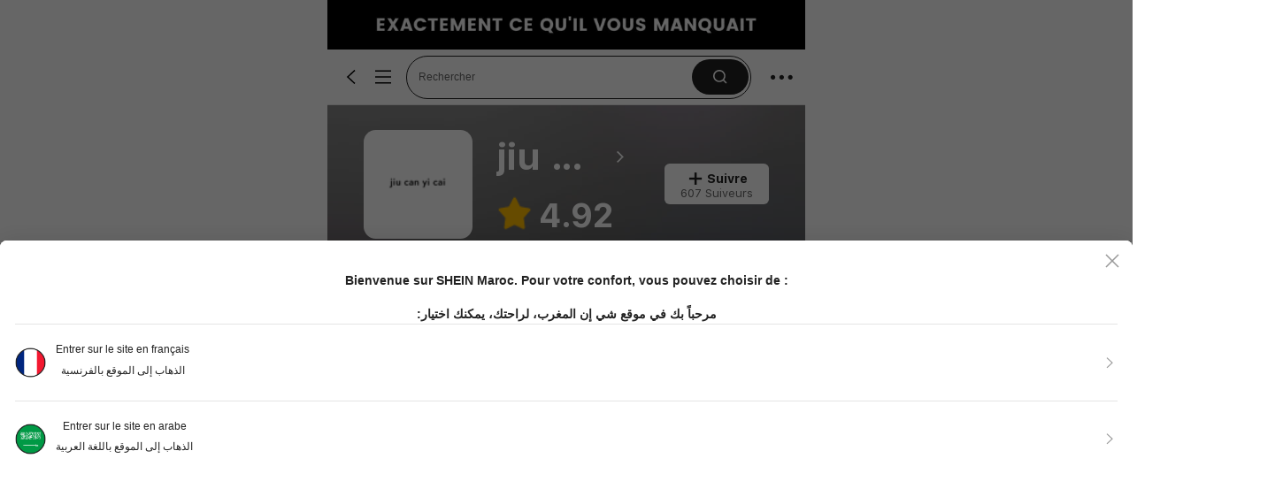

--- FILE ---
content_type: application/javascript
request_url: https://sheinm.ltwebstatic.com/pwa_dist/assets/78638-49a9c2379852002e0f57.js
body_size: 5366
content:
(self.webpackChunkSHEIN_M_PWA=self.webpackChunkSHEIN_M_PWA||[]).push([[42625,78638],{803:e=>{e.exports=function(){return[]}},44543:(e,r,t)=>{var _=t(615493);e.exports=function(){if(!arguments.length)return[];var e=arguments[0];return _(e)?e:[e]}},50690:(e,r,t)=>{var _=t(340213),n=t(328673);e.exports=function(e,r){for(var t=0,o=(r=_(r,e)).length;null!=e&&t<o;)e=e[n(r[t++])];return t&&t==o?e:void 0}},50938:(e,r,t)=>{var _=t(366683),n=t(506309);e.exports=function(e,r){return e&&_(r,n(r),e)}},59890:e=>{"use strict";e.exports=JSON.parse('{"BCccxRecommend":{"viewMore":"SHEIN_KEY_PWA_38975","empty":"SHEIN_KEY_PWA_15819","clickPushBackProductText":"SHEIN_KEY_PWA_31910"}}')},65372:(e,r,t)=>{var _=t(246972),n=t(779607);e.exports=function e(r,t,o,i,E){var a=-1,u=r.length;for(o||(o=n),E||(E=[]);++a<u;){var c=r[a];t>0&&o(c)?t>1?e(c,t-1,o,i,E):_(E,c):i||(E[E.length]=c)}return E}},132852:(e,r,t)=>{"use strict";function _(e){return{all:e=e||new Map,on:function(r,t){var _=e.get(r);_?_.push(t):e.set(r,[t])},off:function(r,t){var _=e.get(r);_&&(t?_.splice(_.indexOf(t)>>>0,1):e.set(r,[]))},emit:function(r,t){var _=e.get(r);_&&_.slice().map((function(e){e(t)})),(_=e.get("*"))&&_.slice().map((function(e){e(r,t)}))}}}t.d(r,{A:()=>_})},134232:(e,r,t)=>{var _=t(50690);e.exports=function(e,r,t){var n=null==e?void 0:_(e,r);return void 0===n?t:n}},138688:(e,r,t)=>{var _=t(191154);e.exports=function(e,r){return _(e,r)}},191154:(e,r,t)=>{var _=t(787416),n=t(546062);e.exports=function e(r,t,o,i,E){return r===t||(null==r||null==t||!n(r)&&!n(t)?r!=r&&t!=t:_(r,t,o,i,e,E))}},198539:e=>{e.exports=function(){return[]}},246972:e=>{e.exports=function(e,r){for(var t=-1,_=r.length,n=e.length;++t<_;)e[n+t]=r[t];return e}},252992:(e,r,t)=>{var _=t(366683),n=t(198539);e.exports=function(e,r){return _(e,n(e),r)}},286739:(e,r,t)=>{var _=t(366683),n=t(517668);e.exports=function(e,r){return _(e,n(e),r)}},305753:e=>{e.exports=function(e){var r=[];if(null!=e)for(var t in Object(e))r.push(t);return r}},322749:(e,r,t)=>{var _=t(748750),n=Object.prototype.hasOwnProperty;e.exports=function(e,r,t,o,i,E){var a=1&t,u=_(e),c=u.length;if(c!=_(r).length&&!a)return!1;for(var s=c;s--;){var l=u[s];if(!(a?l in r:n.call(r,l)))return!1}var A=E.get(e),S=E.get(r);if(A&&S)return A==r&&S==e;var f=!0;E.set(e,r),E.set(r,e);for(var p=a;++s<c;){var P=e[l=u[s]],N=r[l];if(o)var I=a?o(N,P,l,r,e,E):o(P,N,l,e,r,E);if(!(void 0===I?P===N||i(P,N,t,o,E):I)){f=!1;break}p||(p="constructor"==l)}if(f&&!p){var W=e.constructor,H=r.constructor;W==H||!("constructor"in e)||!("constructor"in r)||"function"==typeof W&&W instanceof W&&"function"==typeof H&&H instanceof H||(f=!1)}return E.delete(e),E.delete(r),f}},328673:e=>{e.exports=function(e){return e}},332875:(e,r,t)=>{var _=t(329533),n=t(422797),o=t(858215),i=t(832561),E=t(50938),a=t(610670),u=t(741435),c=t(286739),s=t(252992),l=t(748750),A=t(305753),S=t(189177),f=t(810681),p=t(417467),P=t(562965),N=t(615493),I=t(856324),W=t(593694),H=t(886769),K=t(534140),Y=t(748738),d=t(506309),v="[object Arguments]",g="[object Function]",h="[object Object]",x={};x[v]=x["[object Array]"]=x["[object ArrayBuffer]"]=x["[object DataView]"]=x["[object Boolean]"]=x["[object Date]"]=x["[object Float32Array]"]=x["[object Float64Array]"]=x["[object Int8Array]"]=x["[object Int16Array]"]=x["[object Int32Array]"]=x["[object Map]"]=x["[object Number]"]=x[h]=x["[object RegExp]"]=x["[object Set]"]=x["[object String]"]=x["[object Symbol]"]=x["[object Uint8Array]"]=x["[object Uint8ClampedArray]"]=x["[object Uint16Array]"]=x["[object Uint32Array]"]=!0,x["[object Error]"]=x[g]=x["[object WeakMap]"]=!1,e.exports=function e(r,t,b,y,m,k){var j,w=1&t,C=2&t,O=4&t;if(b&&(j=m?b(r,y,m,k):b(r)),void 0!==j)return j;if(!H(r))return r;var B=N(r);if(B){if(j=f(r),!w)return u(r,j)}else{var T=S(r),M=T==g||"[object GeneratorFunction]"==T;if(I(r))return a(r,w);if(T==h||T==v||M&&!m){if(j=C||M?{}:P(r),!w)return C?s(r,E(j,r)):c(r,i(j,r))}else{if(!x[T])return m?r:{};j=p(r,T,w)}}k||(k=new _);var F=k.get(r);if(F)return F;k.set(r,j),K(r)?r.forEach((function(_){j.add(e(_,t,b,_,r,k))})):W(r)&&r.forEach((function(_,n){j.set(n,e(_,t,b,n,r,k))}));var R=B?void 0:(O?C?A:l:C?d:Y)(r);return n(R||r,(function(_,n){R&&(_=r[n=_]),o(j,n,e(_,t,b,n,r,k))})),j}},340213:(e,r,t)=>{var _=t(615493),n=t(870838),o=t(958870),i=t(367306);e.exports=function(e,r){return _(e)?e:n(e,r)?[e]:o(i(e))}},353369:(e,r,t)=>{var _=t(44543),n=t(426377),o=t(652733),i=t(391207),E=t(871825),a=t(803);e.exports=function(e,r,t){var u=-1,c=n,s=e.length,l=!0,A=[],S=A;if(t)l=!1,c=o;else if(s>=200){var f=r?null:E(e);if(f)return a(f);l=!1,c=i,S=new _}else S=r?[]:A;e:for(;++u<s;){var p=e[u],P=r?r(p):p;if(p=t||0!==p?p:0,l&&P==P){for(var N=S.length;N--;)if(S[N]===P)continue e;r&&S.push(P),A.push(p)}else c(S,P,t)||(S!==A&&S.push(P),A.push(p))}return A}},367306:e=>{e.exports=function(e){return e}},391207:(e,r,t)=>{var _=t(466375);e.exports=function(e,r){return!!(null==e?0:e.length)&&_(e,r,0)>-1}},394605:e=>{"use strict";e.exports=JSON.parse('{"BCouponItem":{"Capped":"SHEIN_KEY_PWA_30827","CategoryCoupon":"SHEIN_KEY_PWA_30829","ShippingCoupon":"SHEIN_KEY_PWA_30971","SpecialCoupon":"SHEIN_KEY_PWA_30969","StoreCoupon":"SHEIN_KEY_PWA_30970","Shop":"SHEIN_KEY_PWA_30834","Claim":"SHEIN_KEY_PWA_30835","SubscriptionFee":"SHEIN_KEY_PWA_30828","Orders+":"SHEIN_KEY_PWA_30540","PayWith":"SHEIN_KEY_PWA_30958","Stackable":"SHEIN_KEY_PWA_30959","Bestchoice":"SHEIN_KEY_PWA_30830","New":"SHEIN_KEY_PWA_30961","ExpiresIn":"SHEIN_KEY_PWA_30977","Code":"SHEIN_KEY_PWA_30978","Max":"SHEIN_KEY_PWA_30987","Expired":"SHEIN_KEY_PWA_31027","AllClaimed":"SHEIN_KEY_PWA_31028","Expanded":"SHEIN_KEY_PWA_31029","Used":"SHEIN_KEY_PWA_31030","Claimed":"SHEIN_KEY_PWA_31031","Invalid":"SHEIN_KEY_PWA_31335","Copy":"SHEIN_KEY_PWA_34576","Save":"SHEIN_KEY_PWA_31103","Add":"SHEIN_KEY_PWA_31205","SupriseBonus":"SHEIN_KEY_PWA_36396","TryAgain":"SHEIN_KEY_PWA_35191","Boosted":"SHEIN_KEY_PWA_36149","Boost":"SHEIN_KEY_PWA_36148","From":"SHEIN_KEY_PWA_37897","For":"SHEIN_KEY_PWA_37896","CopyText":"SHEIN_KEY_PWA_24956","Check":"SHEIN_KEY_PWA_30084","Available":"SHEIN_KEY_PWA_30081","Applying":"SHEIN_KEY_PWA_30083"}}')},417467:e=>{e.exports=function(e){return e}},422797:e=>{e.exports=function(e,r){for(var t=-1,_=null==e?0:e.length;++t<_&&!1!==r(e[t],t,e););return e}},426377:(e,r,t)=>{var _=t(466375);e.exports=function(e,r){return!!(null==e?0:e.length)&&_(e,r,0)>-1}},439683:(e,r,t)=>{var _=t(332875);e.exports=function(e){return _(e,5)}},459326:e=>{e.exports=function(){return!1}},466375:e=>{e.exports=function(e,r,t){for(var _=t-1,n=e.length;++_<n;)if(e[_]===r)return _;return-1}},491812:(e,r,t)=>{"use strict";t.d(r,{A:()=>n});var _=t(274061);const n={name:"sui_icon_more_right_12px",props:{customStyle:{type:Object,default:()=>{}},size:{type:String,default:"16px"},width:{type:String,default:""},height:{type:String,default:""},color:{type:String,default:"currentColor"},isRotate:{type:Boolean,default:!1}},computed:{getStyle(){const{customStyle:e,isRotate:r}=this;let t={verticalAlign:"middle",display:"inline-block",lineHeight:0,...e};return r&&(t=Object.assign(t,{transform:"rotateY(180deg)"})),t}},methods:{handleClick(){this.$emit("click")}}},o=["fill"];n.render=function(e,r,t,n,i,E){return(0,_.openBlock)(),(0,_.createElementBlock)("span",{style:(0,_.normalizeStyle)(E.getStyle)},[((0,_.openBlock)(),(0,_.createElementBlock)("svg",{style:(0,_.normalizeStyle)({width:t.width||t.size,height:t.height||t.size}),width:"12",height:"12",viewBox:"0 0 12 12",fill:"none",xmlns:"http://www.w3.org/2000/svg"},[(0,_.createElementVNode)("path",{"fill-rule":"evenodd","clip-rule":"evenodd",d:"M3.96973 2.99474L5.03039 1.93408L9.09625 5.99995L5.03039 10.0658L3.96973 9.00515L6.97506 5.99995L3.96973 2.99474Z",fill:t.color},null,8,o)],4))],4)}},517668:e=>{e.exports=function(){return[]}},529788:e=>{e.exports=function(e){return e}},534140:e=>{e.exports=function(){return!1}},550591:e=>{"use strict";e.exports=JSON.parse('{"BFilterBarMobile":{"sort":"SHEIN_KEY_PWA_15500","recentlyAdded":"SHEIN_KEY_PWA_16936","mostPopular":"SHEIN_KEY_PWA_15556","priceLow":"SHEIN_KEY_PWA_15558","priceHigh":"SHEIN_KEY_PWA_15559","newArrivals":"SHEIN_KEY_PWA_15557","priceCut":"SHEIN_KEY_PWA_17328","lowInStock":"SHEIN_KEY_PWA_17156","backInStock":"SHEIN_KEY_PWA_17374","inStock":"SHEIN_KEY_PWA_15501","outOfStock":"SHEIN_KEY_PWA_15230","promotions":"SHEIN_KEY_PWA_15185","purchased":"SHEIN_KEY_PWA_17329","products":"SHEIN_KEY_PWA_15499","done":"SHEIN_KEY_PWA_15042","clear":"SHEIN_KEY_PWA_16134","filter":"SHEIN_KEY_PWA_15044","category":"SHEIN_KEY_PWA_14980","all":"SHEIN_KEY_PWA_15623","discoverNewStatus":"SHEIN_KEY_PWA_17307","productType":"SHEIN_KEY_PWA_18695","more":"SHEIN_KEY_PWA_34428","less":"SHEIN_KEY_PWA_34427","priceRange":"SHEIN_KEY_PWA_16527","recommend":"SHEIN_KEY_PWA_15555","topRated":"SHEIN_KEY_PWA_16891","price":"SHEIN_KEY_PWA_14953","min":"SHEIN_KEY_PWA_27242","max":"SHEIN_KEY_PWA_27243","whatsNew":"SHEIN_KEY_PWA_15737","today":"SHEIN_KEY_PWA_16288","yesterday":"SHEIN_KEY_PWA_15855","date":"SHEIN_KEY_PWA_15190","kidsProfile":"SHEIN_KEY_PWA_32761","kidsTips":"SHEIN_KEY_PWA_32966","kidsAdd":"SHEIN_KEY_PWA_32764","kidsAddDisabled":"SHEIN_KEY_PWA_32919","boy":"SHEIN_KEY_PWA_32904","girl":"SHEIN_KEY_PWA_32905","kidsMultText":"SHEIN_KEY_PWA_35514","kidsSingleText":"SHEIN_KEY_PWA_32965","addMore":"SHEIN_KEY_PWA_34957","kidsPicks":"SHEIN_KEY_PWA_32974","allGrownUp":"SHEIN_KEY_PWA_32975","getPersReco":"SHEIN_KEY_PWA_33092","kidsOver":"SHEIN_KEY_PWA_33020","createKidsProfile":"SHEIN_KEY_PWA_32965","kidsNameErrorMsg":"SHEIN_KEY_PWA_32971","kidsBirthdayErrorMsg":"SHEIN_KEY_PWA_32970","kidsBirthdayOverErrorMsg":"SHEIN_KEY_PWA_32976","remove":"SHEIN_KEY_PWA_34955","kidsNickName":"SHEIN_KEY_PWA_32967","pleaseEnterTheNickname":"SHEIN_KEY_PWA_32774","january":"SHEIN_KEY_PWA_32871","february":"SHEIN_KEY_PWA_32872","march":"SHEIN_KEY_PWA_32873","april":"SHEIN_KEY_PWA_32874","may":"SHEIN_KEY_PWA_32875","june":"SHEIN_KEY_PWA_32876","july":"SHEIN_KEY_PWA_32877","august":"SHEIN_KEY_PWA_32878","september":"SHEIN_KEY_PWA_32879","october":"SHEIN_KEY_PWA_32880","november":"SHEIN_KEY_PWA_32881","december":"SHEIN_KEY_PWA_32882","dateOfBirth":"SHEIN_KEY_PWA_32968","datePickPlaceholder":"SHEIN_KEY_PWA_32892","gender":"SHEIN_KEY_PWA_32896","addAnotherKid":"SHEIN_KEY_PWA_34958","kidProfile":"SHEIN_KEY_PWA_34961","kindlyReview":"SHEIN_KEY_PWA_35496","delete":"SHEIN_KEY_PWA_32778","save":"SHEIN_KEY_PWA_32897","areYouSure":"SHEIN_KEY_PWA_32972","deletingTheProfile":"SHEIN_KEY_PWA_32973","cancel":"SHEIN_KEY_PWA_32779","systemError":"SHEIN_KEY_PWA_32889","saveAgain":"SHEIN_KEY_PWA_35512","cancel2":"SHEIN_KEY_PWA_32898","done2":"SHEIN_KEY_PWA_32899","myAgeIs":"SHEIN_KEY_PWA_35499","under":"SHEIN_KEY_PWA_35500","ageInvalid":"SHEIN_KEY_PWA_35623","obtainConsent":"SHEIN_KEY_PWA_35515","gotIt":"SHEIN_KEY_PWA_35509","verifyAge":"SHEIN_KEY_PWA_35497","confirmParent":"SHEIN_KEY_PWA_35498","ageVerified":"SHEIN_KEY_PWA_35504","invalidAge":"SHEIN_KEY_PWA_35506","serviceNotAvailable":"SHEIN_KEY_PWA_35507","notShownPublicly":"SHEIN_KEY_PWA_35501","kidPopoverErrorContent":"SHEIN_KEY_PWA_35508","kidPopoverContent":"SHEIN_KEY_PWA_35505","correctBeforeSaving":"SHEIN_KEY_PWA_32893","edit":"SHEIN_KEY_PWA_38701","kidsRecoEndAtAge16":"SHEIN_KEY_PWA_38702","taDa":"SHEIN_KEY_PWA_34959","resultTip":"SHEIN_KEY_PWA_34480","clearAllFilters":"SHEIN_KEY_PWA_34481"}}')},556281:(e,r,t)=>{var _=t(886769),n=t(729400),o=t(629946),i=Math.max,E=Math.min;e.exports=function(e,r,t){var a,u,c,s,l,A,S=0,f=!1,p=!1,P=!0;if("function"!=typeof e)throw new TypeError("Expected a function");function N(r){var t=a,_=u;return a=u=void 0,S=r,s=e.apply(_,t)}function I(e){var t=e-A;return void 0===A||t>=r||t<0||p&&e-S>=c}function W(){var e=n();if(I(e))return H(e);l=setTimeout(W,function(e){var t=r-(e-A);return p?E(t,c-(e-S)):t}(e))}function H(e){return l=void 0,P&&a?N(e):(a=u=void 0,s)}function K(){var e=n(),t=I(e);if(a=arguments,u=this,A=e,t){if(void 0===l)return function(e){return S=e,l=setTimeout(W,r),f?N(e):s}(A);if(p)return clearTimeout(l),l=setTimeout(W,r),N(A)}return void 0===l&&(l=setTimeout(W,r)),s}return r=o(r)||0,_(t)&&(f=!!t.leading,c=(p="maxWait"in t)?i(o(t.maxWait)||0,r):c,P="trailing"in t?!!t.trailing:P),K.cancel=function(){void 0!==l&&clearTimeout(l),S=0,a=A=u=l=void 0},K.flush=function(){return void 0===l?s:H(n())},K}},575717:(e,r,t)=>{var _=t(894737).Symbol;e.exports=_},593694:e=>{e.exports=function(){return!1}},629946:e=>{e.exports=function(e){return e}},652733:e=>{e.exports=function(e,r,t){for(var _=-1,n=null==e?0:e.length;++_<n;)if(t(r,e[_]))return!0;return!1}},729400:(e,r,t)=>{var _=t(894737);e.exports=function(){return _.Date.now()}},748738:(e,r,t)=>{var _=t(773411)(Object.keys,Object);e.exports=_},748750:(e,r,t)=>{var _=t(773411)(Object.keys,Object);e.exports=_},779607:(e,r,t)=>{var _=t(575717),n=t(636448),o=t(615493),i=_?_.isConcatSpreadable:void 0;e.exports=function(e){return o(e)||n(e)||!!(i&&e&&e[i])}},787416:(e,r,t)=>{var _=t(329533),n=t(862419),o=t(799398),i=t(322749),E=t(189177),a=t(615493),u=t(856324),c=t(531459),s="[object Arguments]",l="[object Array]",A="[object Object]",S=Object.prototype.hasOwnProperty;e.exports=function(e,r,t,f,p,P){var N=a(e),I=a(r),W=N?l:E(e),H=I?l:E(r),K=(W=W==s?A:W)==A,Y=(H=H==s?A:H)==A,d=W==H;if(d&&u(e)){if(!u(r))return!1;N=!0,K=!1}if(d&&!K)return P||(P=new _),N||c(e)?n(e,r,t,f,p,P):o(e,r,W,t,f,p,P);if(!(1&t)){var v=K&&S.call(e,"__wrapped__"),g=Y&&S.call(r,"__wrapped__");if(v||g){var h=v?e.value():e,x=g?r.value():r;return P||(P=new _),p(h,x,t,f,P)}}return!!d&&(P||(P=new _),i(e,r,t,f,p,P))}},797828:e=>{e.exports=function(e,r){for(var t=-1,_=null==e?0:e.length;++t<_;)if(r(e[t],t,e))return!0;return!1}},799398:e=>{e.exports=function(e,r){return e===r||e!=e&&r!=r}},810681:e=>{var r=Object.prototype.hasOwnProperty;e.exports=function(e){var t=e.length,_=new e.constructor(t);return t&&"string"==typeof e[0]&&r.call(e,"index")&&(_.index=e.index,_.input=e.input),_}},832561:(e,r,t)=>{var _=t(366683),n=t(748738);e.exports=function(e,r){return e&&_(r,n(r),e)}},862419:(e,r,t)=>{var _=t(44543),n=t(797828),o=t(391207);e.exports=function(e,r,t,i,E,a){var u=1&t,c=e.length,s=r.length;if(c!=s&&!(u&&s>c))return!1;var l=a.get(e),A=a.get(r);if(l&&A)return l==r&&A==e;var S=-1,f=!0,p=2&t?new _:void 0;for(a.set(e,r),a.set(r,e);++S<c;){var P=e[S],N=r[S];if(i)var I=u?i(N,P,S,r,e,a):i(P,N,S,e,r,a);if(void 0!==I){if(I)continue;f=!1;break}if(p){if(!n(r,(function(e,r){if(!o(p,r)&&(P===e||E(P,e,t,i,a)))return p.push(r)}))){f=!1;break}}else if(P!==N&&!E(P,N,t,i,a)){f=!1;break}}return a.delete(e),a.delete(r),f}},870838:(e,r,t)=>{var _=t(615493),n=t(459326),o=/\.|\[(?:[^[\]]*|(["'])(?:(?!\1)[^\\]|\\.)*?\1)\]/,i=/^\w*$/;e.exports=function(e,r){if(_(e))return!1;var t=typeof e;return!("number"!=t&&"symbol"!=t&&"boolean"!=t&&null!=e&&!n(e))||(i.test(e)||!o.test(e)||null!=r&&e in Object(r))}},871825:e=>{e.exports=function(){}},958870:(e,r,t)=>{var _=t(529788),n=/[^.[\]]+|\[(?:(-?\d+(?:\.\d+)?)|(["'])((?:(?!\2)[^\\]|\\.)*?)\2)\]|(?=(?:\.|\[\])(?:\.|\[\]|$))/g,o=/\\(\\)?/g,i=_((function(e){var r=[];return 46===e.charCodeAt(0)&&r.push(""),e.replace(n,(function(e,t,_,n){r.push(_?n.replace(o,"$1"):t||e)})),r}));e.exports=i},982783:(e,r,t)=>{var _=t(65372),n=t(801098),o=t(353369),i=t(264393),E=n((function(e){return o(_(e,1,i,!0))}));e.exports=E}}]);
//# sourceMappingURL=78638-49a9c2379852002e0f57.js.map

--- FILE ---
content_type: application/javascript
request_url: https://sheinm.ltwebstatic.com/pwa_dist/assets/45826-e91702ddf1d34ab03645.js
body_size: 40173
content:
(self.webpackChunkSHEIN_M_PWA=self.webpackChunkSHEIN_M_PWA||[]).push([[45826,73560],{18136:(e,o,t)=>{"use strict";t.d(o,{r:()=>i});var n=t(274061);const i=()=>{const e=(0,n.getCurrentInstance)();if(!e)throw new Error("must be called in setup");return e.proxy.$router}},22219:(e,o,t)=>{"use strict";t.d(o,{c:()=>s});var n=t(192656),i=t(198335);var a=t(94777);var l=t(274703);const s=(e=!0)=>(0,n.A)((0,n.A)((0,n.A)((0,n.A)((0,n.A)((0,n.A)((0,n.A)((0,n.A)((0,n.A)((0,n.A)((0,n.A)((0,n.A)((0,n.A)((0,n.A)((0,n.A)((0,n.A)({},(0,n.A)((0,n.A)({language:{},apolloConfig:{},abtInfo:{},checkout:{},showNewCartGroup:!1,cartGroupInfo:{},locals:{},userInfo:{},cartsInfo:{},buyNowNo:"",buyNowFromUrl:"",urlPaymentCode:"",cacheInfo:{},ssrPageType:"",originalUrl:"",prerenderSsr:!1,env:"",initialSsrParamsInfo:{},GB_cssRight:!1,isMultiMall:!1,layoutMode:i.R1.Separation,isPagePriceTotalShowInView:!1},{checkoutParams:{current_action:"",is_old_version:"0",from_scene:"",isFirst:"0",scene:"",is_popup_style:"0",temporaryCardBinList:"",cardPaymentFront:"",hasCardBin:"",usedCardBin:"",skip_calculate_with_payment:"",request_card_token:"",token_id:"",installment_token_id:"",payment_code:"",payment_code_unique:"",address_id:"",country_id:"",state:"",city:"",postcode:"",shop_transit_country_id:"",shipping_methods:[],edit_as_same_shipping_method:"",free_shipping_add_info:{},coupon_list:[],add_coupon:"",is_manual_used_coupon:"",prime_product_code:"",save_card_product_code:"",cod_plan:"",lastDiscountType:"",card_no:"",card_pin:"",use_wallet:"",use_wallet_amount:"",points:"",subCurrencyCode:"",fromCartOrderBnpl:"",checkout_no:"",sortedPriceStyle:""}}),{},{checkoutLoading:{requesting:!1,loading:!1,timer:null,count:0},createOrderLoading:!1,isOfflineStatus:!1,nowCurrency:"",isClickedQsFreight:!1,paymentLoadingState:{newCheckoutLoadingType:"",cardLogo:"",cardType:""},checkoutNotice:{},isBuyNowPopup:!1,buyNowSalesAttr:{isBuyNowChooseSize:!1,tip:""},urlConfig:{},addOrderParamsCache:{adult:"",air_conditioner:""},switchMallInfo:{},switchMallSuccess:!1})),{abtState:{orderConfirmDiscountSwitch:!1,placeOrderStatusMove:!1,retainDialogTransProcStrategy:"default",isBubbleCopyWriting:!1,isShowNewActivityPopoverLayout:!0,footerBtnBenefitLinkage:"OFF",placeOrderButtonPayStatus:!1,bnplPlaceOrderStatus:!1,placeOrderButtonUpgradeStatus:!1,placeOrderFreeShippingstatus:!1,PlaceOrderQuickshipWordStatus:!1,LocationPrimeSaverStatus:!1,isUsePopJumpAddressWrite:!1,isUseNewCheckoutLoading:!1,addFreeShippingNewEntrance:"typeOff",addFreeShippingInPriceDetail:!1,isPaymentmethodColumnSingle:!1,suggestedSaleType:"",useRecommendStoreAddress:!1}}),{pageState:{lastFullyDisplayedModule:"",lastPartiallyDisplayedModule:""}}),{shoppingBagsState:{bagsInfo:{all:[],mall:[{all:[],normal:[],quickShip:[],isRenderSingleProduct:!1,totalQuantity:{normal:0,quickShip:0}}]},totalQuantity:{normal:0,quickShip:0},qsFreightStatus:a.C8.false,isShowMallHintInfo:!1,isShowShoppingBagsItemDeleteDialog:{visible:!1,cart_id:"",isDefaultDoubleConfirm:!1},isShowShoppingBagsItemOverStockDialog:{visible:!1,stock:0,params:{}},isResetShoppingBagsItemValue:!1,visibleOrderDetailDrawer:{},isShopType:0,originalPriceGoodsIdList:[],isDisabledInput:!1,isBlockingSort:!1,currentProductImgs:[],cartsInfoFetching:!1,sortType:"initialize"}}),{headerState:{}}),{footerState:{isSelectPaymentMethod:!0,installmentTotalPrice:0,showLurePointPopoverData:{},floatingInfo:{isResetActivePopoverTime:!1,autoUseInfo:{},unuseBenefitInfo:{},pickupBuyInfo:{},payGuideInfo:{},type:"",initDone:!1,alreadyShow:!1},priceDiffInfo:{alreadyShow:!1,initDone:!1},btnContainerWidth:"",isPriceDetailVisible:!1,isFooterMounted:!1,noRewardData:!1,footerHeight:0,footerContainerHeight:0,configAttribute:{forceShowFsTips:!0,isSimple:!1,isOnlyRenderNormalBtn:!1,isNotShowPriceDetail:!1,c2pInfo:{},isPopupOpened:!1},checkoutFooterProps:{},clickNormalBtnFn:null,isFreeBinInstallment:!1}}),{addressBarState:{defaultAddress:null,defaultAddressCache:null,addressCount:0,nationalIdTip:null,addressTip:null,addressTipsDialog:{visible:!1,type:""},cacheSaPageInfo:null,addressWriteDrawer:{status:!1,operateType:"",addressType:"",addressData:{},extraData:{},callBack:()=>{}},isCheckSpecialGoods:!1,addressListDrawer:{status:!1,selectedAddress:{},extraData:{},callBack:()=>{}},isHasBeenNoAddressDrawerShow:!1,hasExecutedFirstTimeGuide:!1,noAddressRemindDialog:{show:!1,title:!1,type:""},addressTwGuide:{show:!1,address_validate_version:"",hint_type:"",popupText:{has_match_home_address_country_store_address:0,switch_shipping_method_button_tip:"",edit_address_button_tip:"",only_edit_address_content:"",both_edit_content:""}},ezWayApp:{},addressErrorCodeEditPopupParams:{ADDRESS_ERROR_CODE_EDIT_POPUP:[],ADDRESS_ERROR_CODE_ORDER:[],ADDRESS_ERROR_CODE_30:[],ADDRESS_ERROR_CODE_40:[],ADDRESS_ERROR_CODE_SHOP:[]}}}),{shippingMethodState:{selectedShippingList:[],shipping_methods_mall_adapt:[],addressRelativeError:!1,lastAddress:null,histories:[],pendingShippingMethod:{status:!1,groupId:"",mallCode:"",transportType:"",notShopAddressLimit:!1},switchHomeToShopDelivery:!1,popup:{selectShippingMethodDrawer:{visible:!1,mallCode:"",shipping_methods:[]},selectShippingMethodDrawerV2:{visible:!1,mallCode:"",shipping_methods:[],group:{},switchPopup:{},entryTransportType:""},environVisible:!1,insurance:{visible:"",content:""},goodsLimit:{invalidType:i.Sv.NO_INVALID,limitInfo:{popupTip:"",title:"",suggestAddress:{},changeAddrText:"",changeTransportText:"",suggestTransportType:"",nextCheckedTransportType:"",mallCode:"",match_carts:[],suggest_shipping_method:{}},no:0},percentage:{visible:!1,mallCode:"",transportType:""},quickShipPopup:{visible:!1,label:"",content:""},couponDrawerVisible:!1,largeShipInfo:{visible:!1,seaLandInfo:{}},shippingFee:{visible:!1,transportType:"",mallCode:""},shippingFeeV2:{visible:!1,transportType:"",mallCode:"",groupId:""},guaranteedDelivery:{visible:!1,mallCode:"",groupId:"",item:{}},specialDeliveryGoods:{visible:!1,item:{},type:"",seaLandInfo:{}},recommendStoreAddress:{visible:!1,recommendDialogInfo:{},extraData:{}}}}}),{virtualAssetsState:{isShowCouponError:!1,couponGiftDrawer:{visible:!1},giftCardDrawer:{visible:!1},newGiftCardDrawer:{visible:!1},walletDrawer:{visible:!1,value:""},pointDrawer:{visible:!1,value:""},couponErrorDialogByGiftCard:{visible:!1,err:null},freezeLimitGoods:{visible:!1,type:i.ir.COUPON}}}),{paymentState:{selectedPaymentInfo:{},payBsLanguage:{},needSecondPayment:{createRes:{},isNeed:!1},createdOrderInfo:{},appendSortedPrice:[],payInstanceEvent:{getIsShowPrePayModal:null,getComponentStatus:null,handlerPrePayCouponDrawer:null,getValidateByPay:null,getValidateAfterOrderPay:null,updateCvvDrawerInfo:null,focusNotSelectPayment:null,getLocalStatus:()=>{}},recordPaymentOptionsConfig:{foldedPosition:null},noSelectPayment:!1,clickContinueResultInfo:{failure_reason:"",failure_type:"",instalment_num:"",is_remember:"",order_id_list:"",order_no:"",payment_method:"",prime_deduction:"",product_type:"",scene:"",status:"",pay_response_time:"",stay_time:"",token_id:"",uorder_id:"",is_cvvnolimit:"0"},localStatus:{},isShowBSrcPhoneEmailConfirmDialog:!1,c2pPhoneAndEmailInfo:{},c2pNewCardPayFn:null},nequiRelatedInfo:null}),{commonDialogState:{mixPrivacy:{show:!1,locationId:"",needPop:!1},nullCartDialog:{show:!1,tip:""},paymentCouponDrawer:{show:!1,paymentCouponList:[],lastCheckoutParams:{}},confirmPaymentCoupon:{show:!1,isSelectCouponsBinError:!1,lastCheckoutParams:{},errType:"",params:{}},cartLimitDialog:{show:!1,tip:""},giftcardLimitDialog:{show:!1,tip:"",clickConfirm:!1},commonErrDialog:{show:!1,tip:"",cb:null,hor:!1,showClose:!1,onClose:null,onConfirm:null,confirmText:"",cancelText:""},soldOutDrawer:{show:!1,tip:"",soldOutList:[],mainBtnData:{},subBtnData:{},useCustomButton:!1},specialGoodsDrawer:{show:!1,hintType:"",tip:"",specialGoods:[]},knivesGoodsDrawer:{show:!1,goodsList:[],title:"",popup_tip:"",lower_button:"",upper_button:"",typeName:"knivesGoods"},currencyChangeDialog:{show:!1,tip:""},codConfirmDialog:{show:!1,tip:"",coupon:[],points:"",scene:""},riskConfirm:{show:!1},binCouponsDrawer:{show:!1,nowUseCouponInfo:[],errType:"",paymentCoupon:[]},discountLimitDrawer:{show:!1,overLimitIntercept:{}},taxRelief:{showDialog:!1,dialogInfo:{},hasNotice:!1,showNotice:!1,noticeInfo:{},isNoticeShown:!1},createOrderBinDialog:{show:!1,coverData:{},onClose:null,onConfirm:null},switchTransportation:{show:!1,shippingList:[],coupon:null,mallCode:"",tips:{}},counpontTransportation:{show:!1,mallCode:"",shippingList:[],params:{}},oneClickLowPriceDrawer:{show:!1,alreadyShow:!1},recommendedDeletion:{showOneClickDeletion:!1,showEditProduct:!1,showOneProductInterception:!1,interceptPopupData:{}}}}),{couponListState:{cmpAddCouponCoupons:[],cmpBestCombinationCoupons:[],cmpDisableCoupons:[],cmpUsableCoupons:[],BCouponListRef:null,nowUseCouponInfo:[],useCouponErrMsg:"",currentCoupon:null}}),{primeSaverState:{selectedPrimeIndex:-1,selectedSaverCode:"",primeDetailsDrawerVisible:!1,primeDetailsDrawerLocation:"",switchCardDrawer:{show:!1,switchCardList:[],selectPaymentInfo:{}}}}),{togetherBuy:{togetherInitFinish:!1,addCartProducs:[],OrderGoodsLocation:0,productsDrawerVisible:!1},buyTogetherState:{recommendGoods:{},isRecommendApiStatus:!1,addedCartId:"",AddedCartsIdsFromBuyTogether:[],visibleShoppingBagFloatArea:!1,cacheProductRefStyle:null,animationStep:"end"}}),(0,l.A)()),{unavailableReminderFloorState:{unavailableCartsInfo:{},outOfStockCauseEmptyCart:!1}})},41642:(e,o,t)=>{"use strict";t.d(o,{dP:()=>l,g8:()=>n,jS:()=>s,r:()=>i,tc:()=>a});const n={activity_from:"",state:"",style:"popup",poskey:"addnewhotJson"},i={beforeOpen:"beforeOpen",open:"open",close:"close",viewCart:"viewCart",updateCart:"updateCart",pickItem:"pickItem",viewTap:"viewTap"},a=[500110,500125,500123,500161],l={coupon:"TypeCoupon",promotion:"TypePromotion",freeShipping:"TypeFreeShipping"},s=["SHEIN_KEY_PWA_24912","SHEIN_KEY_PWA_16971","SHEIN_KEY_PWA_26897","SHEIN_KEY_PWA_22610","SHEIN_KEY_PWA_32774","SHEIN_KEY_PWA_32891","SHEIN_KEY_PWA_25452","SHEIN_KEY_PWA_32890","SHEIN_KEY_PWA_24919","SHEIN_KEY_PWA_34959","SHEIN_KEY_PWA_34958","SHEIN_KEY_PWA_34957","SHEIN_KEY_PWA_34956","SHEIN_KEY_PWA_34955","SHEIN_KEY_PWA_26889","SHEIN_KEY_PWA_28704","SHEIN_KEY_PWA_23139","SHEIN_KEY_PWA_28702","SHEIN_KEY_PWA_26888","SHEIN_KEY_PWA_32763","SHEIN_KEY_PWA_32764","SHEIN_KEY_PWA_32761","SHEIN_KEY_PWA_21081","SHEIN_KEY_PWA_23140","SHEIN_KEY_PWA_26890","SHEIN_KEY_PWA_26891","SHEIN_KEY_PWA_30900","SHEIN_KEY_PWA_32767","SHEIN_KEY_PWA_15647","SHEIN_KEY_PWA_32768","SHEIN_KEY_PWA_31555","SHEIN_KEY_PWA_15646","SHEIN_KEY_PWA_15645","SHEIN_KEY_PWA_24819","SHEIN_KEY_PWA_24939","SHEIN_KEY_PWA_19584","SHEIN_KEY_PWA_28976","SHEIN_KEY_PWA_27765","SHEIN_KEY_PWA_26797","SHEIN_KEY_PWA_28975","SHEIN_KEY_PWA_27766","SHEIN_KEY_PWA_26798","SHEIN_KEY_PWA_27763","SHEIN_KEY_PWA_27764","SHEIN_KEY_PWA_26796","SHEIN_KEY_PWA_26799","SHEIN_KEY_PWA_30374","SHEIN_KEY_PWA_33089","SHEIN_KEY_PWA_33088","SHEIN_KEY_PWA_33766","SHEIN_KEY_PWA_21415","SHEIN_KEY_PWA_28602","SHEIN_KEY_PWA_28601","SHEIN_KEY_PWA_28600","SHEIN_KEY_PWA_22740","SHEIN_KEY_PWA_27758","SHEIN_KEY_PWA_28606","SHEIN_KEY_PWA_27759","SHEIN_KEY_PWA_28605","SHEIN_KEY_PWA_24921","SHEIN_KEY_PWA_28604","SHEIN_KEY_PWA_24920","SHEIN_KEY_PWA_28603","SHEIN_KEY_PWA_30364","SHEIN_KEY_PWA_34601","SHEIN_KEY_PWA_30366","SHEIN_KEY_PWA_30365","SHEIN_KEY_PWA_34961","SHEIN_KEY_PWA_27761","SHEIN_KEY_PWA_18817","SHEIN_KEY_PWA_27762","SHEIN_KEY_PWA_32782","SHEIN_KEY_PWA_18819","SHEIN_KEY_PWA_35496","SHEIN_KEY_PWA_35497","SHEIN_KEY_PWA_35498","SHEIN_KEY_PWA_32308","SHEIN_KEY_PWA_35499","SHEIN_KEY_PWA_30368","SHEIN_KEY_PWA_30367","SHEIN_KEY_PWA_32306","SHEIN_KEY_PWA_30369","SHEIN_KEY_PWA_31336","SHEIN_KEY_PWA_24715","SHEIN_KEY_PWA_19489","SHEIN_KEY_PWA_17185","SHEIN_KEY_PWA_28877","SHEIN_KEY_PWA_27787","SHEIN_KEY_PWA_27303","SHEIN_KEY_PWA_27788","SHEIN_KEY_PWA_27304","SHEIN_KEY_PWA_16092","SHEIN_KEY_PWA_28754","SHEIN_KEY_PWA_27785","SHEIN_KEY_PWA_27301","SHEIN_KEY_PWA_27786","SHEIN_KEY_PWA_27302","SHEIN_KEY_PWA_27789","SHEIN_KEY_PWA_28878","SHEIN_KEY_PWA_27790","SHEIN_KEY_PWA_27791","SHEIN_KEY_PWA_26343","SHEIN_KEY_PWA_26222","SHEIN_KEY_PWA_30836","SHEIN_KEY_PWA_16527","SHEIN_KEY_PWA_15557","SHEIN_KEY_PWA_24823","SHEIN_KEY_PWA_30390","SHEIN_KEY_PWA_29039","SHEIN_KEY_PWA_28742","SHEIN_KEY_PWA_24940","SHEIN_KEY_PWA_20346","SHEIN_KEY_PWA_30386","SHEIN_KEY_PWA_30388","SHEIN_KEY_PWA_30267","SHEIN_KEY_PWA_30387","SHEIN_KEY_PWA_30389","SHEIN_KEY_PWA_31910","SHEIN_KEY_PWA_29509","SHEIN_KEY_PWA_32919","SHEIN_KEY_PWA_26113","SHEIN_KEY_PWA_29508","SHEIN_KEY_PWA_27329","SHEIN_KEY_PWA_29505","SHEIN_KEY_PWA_35504","SHEIN_KEY_PWA_27692","SHEIN_KEY_PWA_35505","SHEIN_KEY_PWA_35506","SHEIN_KEY_PWA_35507","SHEIN_KEY_PWA_26364","SHEIN_KEY_PWA_35508","SHEIN_KEY_PWA_29994","SHEIN_KEY_PWA_31143","SHEIN_KEY_PWA_35509","SHEIN_KEY_PWA_29510","SHEIN_KEY_PWA_27330","SHEIN_KEY_PWA_30174","SHEIN_KEY_PWA_16789","SHEIN_KEY_PWA_30734","SHEIN_KEY_PWA_35500","SHEIN_KEY_PWA_35501","SHEIN_KEY_PWA_35623","SHEIN_KEY_PWA_18965","SHEIN_KEY_PWA_21218","SHEIN_KEY_PWA_32905","SHEIN_KEY_PWA_20804","SHEIN_KEY_PWA_27314","SHEIN_KEY_PWA_27798","SHEIN_KEY_PWA_20803","SHEIN_KEY_PWA_27315","SHEIN_KEY_PWA_27799","SHEIN_KEY_PWA_26344","SHEIN_KEY_PWA_20802","SHEIN_KEY_PWA_27796","SHEIN_KEY_PWA_20923","SHEIN_KEY_PWA_20801","SHEIN_KEY_PWA_29974","SHEIN_KEY_PWA_27797","SHEIN_KEY_PWA_21211","SHEIN_KEY_PWA_27318","SHEIN_KEY_PWA_27316","SHEIN_KEY_PWA_27317","SHEIN_KEY_PWA_34766","SHEIN_KEY_PWA_26353","SHEIN_KEY_PWA_26354","SHEIN_KEY_PWA_26352","SHEIN_KEY_PWA_32904","SHEIN_KEY_PWA_34769","SHEIN_KEY_PWA_18974","SHEIN_KEY_PWA_17403","SHEIN_KEY_PWA_34768","SHEIN_KEY_PWA_34767","SHEIN_KEY_PWA_35976","SHEIN_KEY_PWA_23548","SHEIN_KEY_PWA_23428","SHEIN_KEY_PWA_20272","SHEIN_KEY_PWA_31608","SHEIN_KEY_PWA_30081","SHEIN_KEY_PWA_31293","SHEIN_KEY_PWA_31172","SHEIN_KEY_PWA_29525","SHEIN_KEY_PWA_31290","SHEIN_KEY_PWA_30083","SHEIN_KEY_PWA_30082","SHEIN_KEY_PWA_29523","SHEIN_KEY_PWA_25723","SHEIN_KEY_PWA_32255","SHEIN_KEY_PWA_28201","SHEIN_KEY_PWA_21928","SHEIN_KEY_PWA_16323","SHEIN_KEY_PWA_25714","SHEIN_KEY_PWA_29515","SHEIN_KEY_PWA_24865","SHEIN_KEY_PWA_26129","SHEIN_KEY_PWA_26800","SHEIN_KEY_PWA_35515","SHEIN_KEY_PWA_26130","SHEIN_KEY_PWA_24072","SHEIN_KEY_PWA_29522","SHEIN_KEY_PWA_31033","SHEIN_KEY_PWA_15807","SHEIN_KEY_PWA_35512","SHEIN_KEY_PWA_34428","SHEIN_KEY_PWA_35513","SHEIN_KEY_PWA_34427","SHEIN_KEY_PWA_35514","SHEIN_KEY_PWA_27806","SHEIN_KEY_PWA_27807","SHEIN_KEY_PWA_27804","SHEIN_KEY_PWA_17323","SHEIN_KEY_PWA_27805","SHEIN_KEY_PWA_27808","SHEIN_KEY_PWA_35550","SHEIN_KEY_PWA_32040","SHEIN_KEY_PWA_24651","SHEIN_KEY_PWA_27802","SHEIN_KEY_PWA_27803","SHEIN_KEY_PWA_27800","SHEIN_KEY_PWA_19180","SHEIN_KEY_PWA_27801","SHEIN_KEY_PWA_15816","SHEIN_KEY_PWA_14967","SHEIN_KEY_PWA_35662","SHEIN_KEY_PWA_15499","SHEIN_KEY_PWA_15019","SHEIN_KEY_PWA_31743","SHEIN_KEY_PWA_25739","SHEIN_KEY_PWA_21932","SHEIN_KEY_PWA_14980","SHEIN_KEY_PWA_36076","SHEIN_KEY_PWA_36077","SHEIN_KEY_PWA_25731","SHEIN_KEY_PWA_29778","SHEIN_KEY_PWA_30093","SHEIN_KEY_PWA_22587","SHEIN_KEY_PWA_30085","SHEIN_KEY_PWA_28576","SHEIN_KEY_PWA_30084","SHEIN_KEY_PWA_31173","SHEIN_KEY_PWA_28574","SHEIN_KEY_PWA_31174","SHEIN_KEY_PWA_20051","SHEIN_KEY_PWA_24439","SHEIN_KEY_PWA_27828","SHEIN_KEY_PWA_15042","SHEIN_KEY_PWA_24438","SHEIN_KEY_PWA_27829","SHEIN_KEY_PWA_15282","SHEIN_KEY_PWA_27826","SHEIN_KEY_PWA_27827","SHEIN_KEY_PWA_15044","SHEIN_KEY_PWA_27820","SHEIN_KEY_PWA_27821","SHEIN_KEY_PWA_34481","SHEIN_KEY_PWA_34480","SHEIN_KEY_PWA_28599","SHEIN_KEY_PWA_27824","SHEIN_KEY_PWA_26614","SHEIN_KEY_PWA_27825","SHEIN_KEY_PWA_27822","SHEIN_KEY_PWA_27823","SHEIN_KEY_PWA_16808","SHEIN_KEY_PWA_31762","SHEIN_KEY_PWA_24440","SHEIN_KEY_PWA_16807","SHEIN_KEY_PWA_15830","SHEIN_KEY_PWA_32736","SHEIN_KEY_PWA_32734","SHEIN_KEY_PWA_32976","SHEIN_KEY_PWA_14987","SHEIN_KEY_PWA_32732","SHEIN_KEY_PWA_32974","SHEIN_KEY_PWA_32733","SHEIN_KEY_PWA_32975","SHEIN_KEY_PWA_27817","SHEIN_KEY_PWA_27818","SHEIN_KEY_PWA_27819","SHEIN_KEY_PWA_15055","SHEIN_KEY_PWA_15054","SHEIN_KEY_PWA_33020","SHEIN_KEY_PWA_29441","SHEIN_KEY_PWA_31870","SHEIN_KEY_PWA_26292","SHEIN_KEY_PWA_31197","SHEIN_KEY_PWA_31198","SHEIN_KEY_PWA_26176","SHEIN_KEY_PWA_29442","SHEIN_KEY_PWA_16814","SHEIN_KEY_PWA_32965","SHEIN_KEY_PWA_18556","SHEIN_KEY_PWA_32966","SHEIN_KEY_PWA_16138","SHEIN_KEY_PWA_18334","SHEIN_KEY_PWA_18572","SHEIN_KEY_PWA_22276","SHEIN_KEY_PWA_15060","SHEIN_KEY_PWA_27299","SHEIN_KEY_PWA_15059","SHEIN_KEY_PWA_15198","SHEIN_KEY_PWA_25774","SHEIN_KEY_PWA_27831","SHEIN_KEY_PWA_29458","SHEIN_KEY_PWA_27830","SHEIN_KEY_PWA_17370","SHEIN_KEY_PWA_34249","SHEIN_KEY_PWA_34489","SHEIN_KEY_PWA_30443","SHEIN_KEY_PWA_15500","SHEIN_KEY_PWA_15861","SHEIN_KEY_PWA_18579","SHEIN_KEY_PWA_31778","SHEIN_KEY_PWA_30444","SHEIN_KEY_PWA_15623","SHEIN_KEY_PWA_38601","SHEIN_KEY_PWA_38602","SHEIN_KEY_PWA_38909","SHEIN_KEY_PWA_15698","SHEIN_KEY_PWA_39829","SHEIN_KEY_PWA_39830","SHEIN_KEY_PWA_39630","SHEIN_KEY_PWA_39631","SHEIN_KEY_PWA_39884","SHEIN_KEY_PWA_39885","SHEIN_KEY_PWA_16311","SHEIN_KEY_PWA_16312","SHEIN_KEY_PWA_16313","SHEIN_KEY_PWA_16314","SHEIN_KEY_PWA_16315","SHEIN_KEY_PWA_16316","SHEIN_KEY_PWA_16317","SHEIN_KEY_PWA_16318","SHEIN_KEY_PWA_16319","SHEIN_KEY_PWA_16320","SHEIN_KEY_PWA_16321","SHEIN_KEY_PWA_16322"]},73699:(e,o,t)=>{"use strict";t.r(o),t.d(o,{checkoutPopup:()=>u,fetchCheckoutPopupAsset:()=>d});var n=t(569398),i=t(192656),a=t(274061),l=t(669597);const s=["checkout"],r={app:null,popupComp:null,container:null,store:null,onDrawerStatusChange:null,isClosed:!0},d=()=>Promise.all([t.e(27849),t.e(9445),t.e(60875),t.e(15319),t.e(66041),t.e(44469),t.e(60105),t.e(79044),t.e(94719),t.e(31107),t.e(27671),t.e(91740)]).then(t.bind(t,891650)),u={async open({params:e={},config:o={scene:"detail"},callbacks:t={}}={}){if("undefined"==typeof window)return!1;const u=r.onDrawerStatusChange="function"==typeof t.onDrawerStatusChange?t.onDrawerStatusChange:()=>{};r.popupComp||await(async()=>{const{createCheckoutPopupApp:e}=await d(),o=r.container=document.createElement("div");o.className="js_checkout_popup__container";const{app:t,store:n}=e(null,{});t.provide("isBuyNowPopup",!0);const i=t.mount(o);return document.body.appendChild(o),Object.assign(r,{app:t,store:n,popupComp:i,container:o}),r})(),r.isClosed=!1;const c=r.popupComp;if(c.state.isLoading.value||c.state.drawer.value)return u(-1,{status:-1,msg:"popup is in opening"}),c.setLoading(!1),c.closePopup(),!1;c.showPopup(o);const[p,_,m]=await(async(e,o,t=null)=>{var n;const a=await(0,l.A)(e);if(r.isClosed)return r.popupComp.closePopup(),[!1,"998"];if(!a||!a.data)return[!1,(null==a?void 0:a.code)||"-999",null];const s=(0,i.A)((0,i.A)({},a.data),t);return o.commit("checkout_popup/asyncDataMutations",s),o.commit("checkout_popup/updateCurrentProductImgs",null===(n=a.data)||void 0===n||null===(n=n.salesAttrsInfo)||void 0===n||null===(n=n.staticData)||void 0===n?void 0:n.currentProductImgs),[!0,0,s]})({checkout_no:e.checkoutNo||"",is_popup_style:2,salesAttrs:e},r.store);return r.isClosed?(c.setLoading(!1),!1):((e=>{const{checkout:o}=e,t=(0,n.A)(e,s),a=(0,i.A)({initData:null==o?void 0:o.salesAttrsInfo},t);r.app.provide("saleAttrsProps",a)})({checkout:m,params:e,plugins:o.SalesAttrs||[]}),p?(u(1),await(0,a.nextTick)(),c.setLoading(!1),c):(u(-1,{status:-1,msg:`checkout request call failed ${_}`}),c.closePopup(),!1))},updateOptions(e){r.popupComp.updateOptions(e)},close(e=!1){var o;if(!r.popupComp)return!1;r.popupComp.closePopup(),null===(o=r.onDrawerStatusChange)||void 0===o||o.call(r,0),r.isClosed=!0,e&&this.unmount()},unmount(){var e,o;null===(e=r.app)||void 0===e||e.unmount(),null===(o=r.container)||void 0===o||o.remove(),r.popupComp=r.container=r.app=null},get isOpening(){var e,o;return!r.isClosed&&r.popupComp&&((null===(e=r.popupComp)||void 0===e?void 0:e.state.isLoading.value)||(null===(o=r.popupComp)||void 0===o?void 0:o.state.drawer.value))}}},74431:(e,o,t)=>{"use strict";t.d(o,{A:()=>P});var n=t(192656);const i={headerInfo(e){var o;return(null===(o=e.checkout)||void 0===o?void 0:o.activityAtmosphere)||{}}};var a=t(746460),l=t.n(a);const s={paymentMethodType(e){var o;return null===(o=e.checkout)||void 0===o||null===(o=o.placeOrderButton)||void 0===o?void 0:o.type},getActivityPopoverData:({checkout:e,cartsInfo:o})=>{var t;let n=[];return null!=e&&e.placeOrderLurePoints&&n.push(...e.placeOrderLurePoints),null!=o&&o.placeOrderLurePoints&&n.push(...o.placeOrderLurePoints),l()(t=n.filter((e=>1===Number(e.is_display)))).call(t,((e,o)=>e.priority-o.priority))},rewardFloorConfig:({checkout:e,abtInfo:o,footerState:t,isBuyNowPopup:n},i)=>{var a,l;const{guide:s}=e.rewardFloor||{};var r,d;if(n)return{rewardVisible:!(null==s||null===(r=s.rewardList)||void 0===r||!r.length),rewardBarVisible:!1,rewardFloorVisible:!(null==s||null===(d=s.rewardList)||void 0===d||!d.length)};const{rewardsCheckoutType:u,rewardsCheckoutLocation:c}=(null==o||null===(a=o.rewardsCheckout)||void 0===a?void 0:a.param)||{},p=1===(null==s||null===(l=s.rewardList)||void 0===l?void 0:l.length)&&2==+u;let _=!!s;const m=!(null==e||!e.tobacco_tip),h=m;_&&t.noRewardData&&h&&(_=!1),0==+u&&m&&(_=!1);const v=([1,2].includes(+u)||p)&&_,g=[0,2].includes(+u)&&!p&&_&&!m;return{rewardVisible:v||g,rewardBarVisible:g,rewardFloorVisible:v,floorLocation:v?+c:-1}}},r={getDefaultAddress:({addressBarState:e})=>e.defaultAddressCache||e.defaultAddress||null,isHasAddress:({},e)=>{var o;return!!e.getDefaultAddress&&0!==(null===(o=Object.keys(e.getDefaultAddress))||void 0===o?void 0:o.length)},isRiskAddress:({addressBarState:e})=>{var o;return Number(null===(o=e.defaultAddress)||void 0===o||null===(o=o.sensitiveRule)||void 0===o?void 0:o.addressRisk)?1:0},isShopTransit:({checkout:e},{currentIsStoreType:o})=>1==+o||-1==+o&&1==+(null==e?void 0:e.calculatePriceIsShopTransit),isRealShopTransit:({checkout:e,shippingMethodState:o},{lastShipIsStoreType:t,currentIsStoreType:n})=>o.addressRelativeError?1===t:1==+n||-1==+n&&1==+(null==e?void 0:e.calculatePriceIsShopTransit),isNoShopAddressScene:(e,o)=>!o.isHasAddress&&o.isShopTransit,noAddressScene:({checkout:e})=>{var o;return null==e||null===(o=e.no_address_calculate_address_info)||void 0===o?void 0:o.no_address_scene},isNotAddressScene:(e,o)=>[1,2,3].includes(Number(o.noAddressScene))&&!o.isHasAddress},d={beltTextMinFontSize({abtInfo:e}){var o;return"plus"===(null===(o=e.shortstockUI)||void 0===o||null===(o=o.param)||void 0===o?void 0:o.shortstockUI)?9:8},shoppingBagHeadInfoMap({checkout:e}){var o;return null==e||null===(o=e.shopping_bag_head_info)||void 0===o?void 0:o.reduce(((e,o)=>(e[o.mall_code]=o,e)),{})},hideDiscountTag({abtInfo:e}){var o;return"yes"===(null===(o=e.ShoppingbagDiscountDisplay)||void 0===o||null===(o=o.param)||void 0===o?void 0:o.shoppingbag_discount_display)}};var u=t(628119);const c={paymentInfo:e=>{var o,t;const{paymentSuggestion:n,isUsedThisPayment:i}=(null===(o=e.checkout)||void 0===o?void 0:o.payment_info)||{},a=Object.assign({},null===(t=e.checkout)||void 0===t?void 0:t.payment_info,{paymentSuggestion:1==+i&&e.checkoutParams.payment_code&&e.urlPaymentCode?e.checkoutParams.payment_code:n});if(e.nequiRelatedInfo){var l,s,r;const o=null===(l=e.nequiRelatedInfo)||void 0===l||null===(l=l.paymentRelatedInfo)||void 0===l?void 0:l.phoneNumber,t="Show"===(null===(s=e.abtState)||void 0===s?void 0:s.NequiNewUser),n=t&&!!o,i=n?o:null===(r=e.checkout)||void 0===r||null===(r=r.address)||void 0===r?void 0:r.tel;a.payments.some((o=>{const a="ebanx-nequi"===o.code;var l;a&&(o.nequiRelatedInfo={useFromRelatedInfo:n,useFromRelatedInfoAbt:t,defaultPhone:i||"",phoneCheckRules:(null===(l=e.nequiRelatedInfo.phoneCheckRule)||void 0===l||null===(l=l.result)||void 0===l?void 0:l.regex_list)||[],countryCode:"CO",countryNum:"57"});return a}))}return a},selectedPaymentInfo:e=>e.paymentState.selectedPaymentInfo,selectedPaymentCode:(e,o)=>{var t,n;return(null===(t=o.selectedPaymentInfo)||void 0===t?void 0:t.payment_code)||(null===(n=e.checkout)||void 0===n||null===(n=n.payment_info)||void 0===n?void 0:n.paymentSuggestion)},isShowPaypalVenmoBtn(e,o){var t;return"PayPal-Venmo"===(null===(t=o.selectedPaymentInfo)||void 0===t?void 0:t.payment_code)},isShowApplePayBtn(e,o){var t;return 1==+(null==o||null===(t=o.selectedPaymentInfo)||void 0===t?void 0:t.is_apple_pay)&&!(null==o||!o.selectedPaymentInfo.show_channel_btn)},isShowPaypalGaButton(e,o){var t;return"PayPal-GApaypal"===o.selectedPaymentCode&&(null===(t=o.selectedPaymentInfo)||void 0===t?void 0:t.show_channel_btn)},isShowPaypalBnplButton:(e,o)=>"PayPal-bnpl"===o.selectedPaymentCode,isSupportApplePay(e,o){var t;return((null===(t=o.paymentInfo)||void 0===t?void 0:t.payments)||[]).some((e=>1==+e.is_apple_pay&&1==+e.enabled))||o.isShowApplePayBtn},paymentCheckoutInfo(e){const{prime_product_code:o,save_card_product_code:t}=e.checkoutParams||{},{has_platform_goods:n="0",address:i={},channelSession:a="",orderCurrency:l={},sorted_price:s=[],total_price_info:r={},coBrandedCardIntegral:d=0,cardBinInstallmentFreeInfo:u=[]}=e.checkout||{};return{has_platform_goods:n,channelSession:a,addressInfo:i,orderCurrencyInfo:l,sortedPriceInfo:s,totalPriceInfo:(null==r?void 0:r.grandTotalPrice)||{},virtualOrderScene:o||t?2:void 0,coBrandedCardIntegral:d,cardBinInstallmentFreeInfo:u,checkoutInfo:e.checkout||{}}},paymentDiscountInfo(e,o){var t;const n=(null===(t=o.paymentInfo)||void 0===t?void 0:t.payments)||[];let i=[];return(0,u.e1)(n,(e=>{null!=e&&e.paymentsPreferentialTips&&i.push(...e.paymentsPreferentialTips)})),i},hasPaymentDiscount:(e,o)=>o.paymentDiscountInfo.length>0,hasCardBinDiscount:(e,o)=>o.paymentDiscountInfo.some((e=>"1"===(null==e?void 0:e.type)||"4"===(null==e?void 0:e.type))),selectedPaymentItemStatus(e,o){var t;const n=e.paymentState.recordPaymentOptionsConfig||{},{folded_position:i="",paymentSuggestion:a="",payments:l=[]}=o.paymentInfo||{},{signupFlag:s,payment_code:r,use_one_time_sign:d,bank_name:u}=o.selectedPaymentInfo||{},c=null!=(null==n?void 0:n.foldedPosition)?null==n?void 0:n.foldedPosition:i,p=(null==l||null===(t=l.findIndex)||void 0===t?void 0:t.call(l,(e=>e.code===r)))||-1;let _="-";return"PayPal-GApaypal"===r&&(_=1!=+s&&d?"0":"1"),{is_vaulting:_,is_choose_foldedpayment:p>+(c||1)-1?"1":"0",is_default:a===r?"1":"0",token_status:d?"token_onetime":"token_status",expose_bank_name:u}},injectFsData:e=>({abtInfo:e.abtInfo,language:e.payBsLanguage}),isShowChannelBtn:(e,o)=>o.isShowPaypalVenmoBtn||o.isShowApplePayBtn||o.isShowPaypalGaButton||o.isShowPaypalBnplButton,localStatus:e=>e.paymentState.localStatus};var p=t(396629);const _={fullShippingMethodsSelectedInfo:({shippingMethodState:e})=>e.selectedShippingList.reduce(((o,t)=>{const i=e.shipping_methods_mall_adapt.find((e=>+t.mall_code==+e.mall_code)),a=i.shipping_methods.findIndex((e=>e.transport_type===t.transport_type)),l=a>=0?i.shipping_methods[a]:{};return(0,n.A)((0,n.A)({},o),{},{[t.mall_code]:(0,n.A)((0,n.A)({isStoreType:1==+l.is_shop_transit},t),{},{index:a,title:l.title})})}),{}),isFreePrice(e){var o,t;return(null===(o=e.checkout)||void 0===o||null===(o=o.actual_shipping_price)||void 0===o?void 0:o.amountWithSymbol)&&0==+(null===(t=e.checkout)||void 0===t||null===(t=t.actual_shipping_price)||void 0===t?void 0:t.amount)},currentIsStoreType({checkout:e,shippingMethodState:o}){const{histories:t}=o,n=t.length,i=n>0?t[n-1]:null;return null==i?-1:(0,p.df)(e,i)},lastShipIsStoreType({checkout:e,shippingMethodState:o}){const{histories:t}=o,n=t.length,i=n>1?t[n-2]:null;return null==i?-1:(0,p.df)(e,i)},isUseNewStyleInShippingMethod:({checkout:e})=>1===Number(null==e?void 0:e.shippingUpgradeAllStatus)},m={selectedPrimeProduct(e){const o=e.checkoutParams.prime_product_code;if(o)return e.checkout.prime_info.prime_products.find((e=>e.product_code===o))},selectedSaverProduct(e){const o=e.checkoutParams.save_card_product_code;if(o)return e.checkout.saveCardInfo.products.find((e=>e.saveCardProductInfo.saveCardProductCode===o))},isPositionDown({abtInfo:e}){var o;return"down"===(null===(o=e.PageSimplification)||void 0===o||null===(o=o.param)||void 0===o?void 0:o.saverclub_position)}};var h=t(569398);const v=["sku_available_infos"],g={limitGoods({shoppingBagsState:e,checkout:o}){const{bagsInfo:t}=e,{mall_store_infos:i}=o,a=i.reduce(((e,o)=>{const{sku_available_infos:t}=o,i=(0,h.A)(o,v);return t.forEach((o=>{e.push((0,n.A)((0,n.A)({},i),o))})),e}),[]);return t.all.reduce(((e,o)=>{const t=a.find((e=>+o.mall_code==+e.mall_code&&o.skuCode===e.sku_code));return t?(0==+t.wallet_available&&e.wallet.push(o),0==+t.gift_card_available&&e.giftCard.push(o),e):e}),{wallet:[],giftCard:[]})},limitGoodsPoint({checkout:e,shoppingBagsState:o}){const{point:t}=e,{useRuleDetail:{useRules:n}}=t;return n.map((e=>({title:e.newText,goodsList:e.goodList.map((({cartId:e})=>o.bagsInfo.all.find((o=>o.id===e)))).filter(Boolean)})))}};var f=t(289568);const S={visibleBuyTogetherNew({abtInfo:e,buyTogetherState:o},{buyTogetherProductList:t}){var n;return!("new"===(null==e||null===(n=e.NewUserCasualBuy)||void 0===n||null===(n=n.param)||void 0===n?void 0:n.NewUserCasualBuy))&&(o.recommendGoods.isAddToOrderGoods&&o.recommendGoods.isAddToOrderGoods!==f.p5.None&&!!t.length)},isSingleBuyTogether:({})=>!0,buyTogetherProductList({buyTogetherState:e}){var o;return((null===(o=e.recommendGoods)||void 0===o?void 0:o.productList)||[]).filter((e=>!e.soldOutStatus))},isAddToOrderGoods:({buyTogetherState:e})=>Object.entries(f.p5).reduce(((o,[t,n])=>{var i;return o[t]=(null===(i=e.recommendGoods)||void 0===i?void 0:i.isAddToOrderGoods)===n||n,o}),{}),isNewCardAbtHeight({abtInfo:e}){var o,t;const n=null===(t=`${(null==e||null===(o=e.buyNewCard)||void 0===o||null===(o=o.param)||void 0===o?void 0:o.buyNewCardstatus)||0}`.match(/DynamicHeight_(\d+)/))||void 0===t?void 0:t[1];return n||0},abtTogetherTitleText({abtInfo:e}){var o;return 1==((null==e||null===(o=e.addPriceVoucher)||void 0===o||null===(o=o.param)||void 0===o?void 0:o.addRename)||0)}},y={isShowReturnCoupons({abtInfo:e,cartsInfo:o}){var t,n;return"on"===(null===(t=e.ReturnInform)||void 0===t||null===(t=t.param)||void 0===t?void 0:t.ControlPlaceOrderReturn)&&!(null===(n=o.orderReturnCoupons)||void 0===n||!n.length)}},A={hasTaxNotice({checkout:e}){var o;return!(null==e||null===(o=e.tax_preferential_info)||void 0===o||!o.tax_preferential_banner_info)},hasServiceRightsPolicyNotice({checkout:e}){var o;const t=(null==e||null===(o=e.policyBannerInfo)||void 0===o?void 0:o.policys)||[];return(null==t?void 0:t.length)&&(null==t?void 0:t.some((e=>!!Number(null==e?void 0:e.show))))}},I={mallInfoList(e){var o;return null===(o=e.checkout)||void 0===o||null===(o=o.burying_point)||void 0===o?void 0:o.mallInfoList},isSimplePage({abtInfo:e}){var o;return"simple"===(null===(o=e.PageSimplification)||void 0===o||null===(o=o.param)||void 0===o?void 0:o.PageSimplification)},isSimplifyShippingMethod({abtInfo:e}){var o;return"simple"===(null===(o=e.PageSimplification)||void 0===o||null===(o=o.param)||void 0===o?void 0:o.shipping_column)},isNewPageStyle({abtInfo:e}){var o;return"new"===(null===(o=e.CheckoutPageStyle)||void 0===o||null===(o=o.param)||void 0===o?void 0:o.CheckoutPageStyle)}},E={couponBottomStyle(e){var o,t;const{cartadd_coupon_bottom_style:n}=null!==(o=null===(t=e.abtInfo)||void 0===t||null===(t=t.CartaddCouponBottomStyle)||void 0===t?void 0:t.param)&&void 0!==o?o:{};return n||"A"},promotionBottomStyle(e){var o,t;const{cartadd_promotion_bottom_style:n}=null!==(o=null===(t=e.abtInfo)||void 0===t||null===(t=t.CartaddPromotionBottomStyle)||void 0===t?void 0:t.param)&&void 0!==o?o:{};return n||"A"},feedsType(e){var o;const{cartpop_feeds_additems:t}=(null===(o=e.abtInfo)||void 0===o||null===(o=o.CartaddFeeds)||void 0===o?void 0:o.param)||{};return t||"off"},autoUseCoupon(e){var o;return"on"==(null===(o=e.abtInfo)||void 0===o||null===(o=o.Cartshowcoupon)||void 0===o||null===(o=o.param)||void 0===o?void 0:o.cart_show_coupon_switch)?"1":"0"},autoUsePoint(e){var o;const[t]=((null===(o=e.abtInfo)||void 0===o||null===(o=o.cartautopoints)||void 0===o||null===(o=o.param)||void 0===o?void 0:o.is_auto_point)||"").split("_");return 0==t?"0":"1"},jsonRuleId(e){var o;return(null===(o=e.abtInfo)||void 0===o||null===(o=o.addnewhotJson)||void 0===o?void 0:o.param)||{}}},P=(0,n.A)((0,n.A)((0,n.A)((0,n.A)((0,n.A)((0,n.A)((0,n.A)((0,n.A)((0,n.A)((0,n.A)((0,n.A)((0,n.A)((0,n.A)((0,n.A)({},i),s),r),d),c),_),m),g),S),y),{allCanUseCoupons:e=>{var o,t,n;return[...(null===(o=e.couponListState)||void 0===o?void 0:o.cmpUsableCoupons)||[],...(null===(t=e.couponListState)||void 0===t?void 0:t.cmpAddCouponCoupons)||[],...(null===(n=e.couponListState)||void 0===n?void 0:n.cmpBestCombinationCoupons)||[]]}}),A),I),E)},105577:(e,o,t)=>{"use strict";t.d(o,{A:()=>p});var n=t(274061);const i=(0,n.ref)(),a=(0,n.ref)(),l=(0,n.ref)(""),s=(0,n.ref)(""),r=(0,n.ref)([]),d=(0,n.ref)([]),u=(0,n.ref)(null),c=(0,n.ref)({default:[]});function p(){return{changePaymentRef:i,paymentOptionsRef:a,updatePaymentOptionsRef:e=>{a.value=e},title:l,tips:s,payments:r,actionsConfig:d,updateDrawerConfig:(e={})=>{const o=(e.payments||[]).filter((o=>{var t;return!c.value[null!==(t=null==e?void 0:e.transportationMallCode)&&void 0!==t?t:"default"].includes(o.code)}));l.value=e.title||"",s.value=e.tips||"",r.value=o||[],d.value=e.actions||[],u.value=e.asideCloseCallbackFn},setExcludeTransporTationCode:({transportationMallCode:e="default",code:o=""})=>{c.value[e]?!c.value[e].includes(o)&&c.value[e].push(o):c.value[e]=[o]},asideCloseCallback:e=>{u.value&&u.value(e)}}}},108538:(e,o,t)=>{"use strict";t.d(o,{A8:()=>_,Af:()=>h,Ox:()=>v,SS:()=>I,Y5:()=>E,ab:()=>p,pW:()=>m});var n=t(192656),i=t(1175),a=t.n(i),l=t(746460),s=t.n(l),r=t(198335),d=t(670635),u=t(94777);const c=({sortType:e,goods:o,oldGoods:t,addedCartId:n,checkoutCartList:i})=>"initialize"===e?f(o,i):S({sortType:e,oldGoods:t,newGoods:o,addedCartId:n}),p=(e,o)=>{Object.assign(e,{isMultiMall:o})},_=(e,{cartsInfo:o,abtInfo:t,checkout:n})=>{var i,a;const l="old"===(null===(i=t.Shoppingbagposition)||void 0===i||null===(i=i.param)||void 0===i?void 0:i.shoppingbag_position),s=1==+(null==n||null===(a=n.cartGroupInfo)||void 0===a?void 0:a.showNewCartGroup),d=null!=o&&o.is_multi_mall||!l||s?r.R1.Combination:r.R1.Separation;Object.assign(e,{layoutMode:d})},m=({quick_shipping:e,currentMallCode:o})=>{const{NormalShip:t}=r.pw,{current_quick_ship_status:n,multi_mall_code:i}=null!=e?e:{};return(!i||i&&o==i)&&null!=n?n:t},h=(e,{checkout:o})=>{var t;const n=(null==o||null===(t=o.quick_shipping)||void 0===t||null===(t=t.switch_qs)||void 0===t?void 0:t.switch_qs_selected)||u.C8.false;Object.assign(e.shoppingBagsState,{qsFreightStatus:n})},v=({cartsInfo:e,checkout:o})=>{var t,n;const i=null!==(t=null==o?void 0:o.cartList)&&void 0!==t?t:[],a=null!==(n=null==e?void 0:e.good_by_mall)&&void 0!==n?n:[];i.length&&a.length&&(null==e||e.good_by_mall.forEach((e=>{((null==e?void 0:e.storeList)||[]).forEach((e=>{null==e||e.goods.forEach((e=>{var o;const t=null!==(o=i.find((o=>o.cartId==e.id)))&&void 0!==o?o:{};e.real_quick_ship=t.real_quick_ship}))}))})))},g=e=>{const{showNewCartGroup:o,quick_shipping:t,goods:i}=e,{PartQuickShip:a,NormalShip:l,AllQuickShip:s}=r.pw,d=[],u=[],c={normal:0,quickShip:0},p=o?(({quick_shipping:e})=>{const{NormalShip:o}=r.pw,{current_quick_ship_status:t}=null!=e?e:{};return null!=t?t:o})({quick_shipping:t}):m({quick_shipping:t,currentMallCode:i[0].mall_code});return null==i||i.forEach((e=>{const t=((e,o)=>e?o===r.q4.Normal?r.q4.Normal:r.q4.AllQuick:o)(o,e.real_quick_ship);if(p===a)if(t===r.q4.Normal)d.push(e),c.normal+=~~e.quantity;else if(t===r.q4.AllQuick)u.push(e),c.quickShip+=~~e.quantity;else{const o=+e.product.qs_stock;if(o>0){const t=+e.quantity,i=(0,n.A)({},e),a=(0,n.A)({},e);if(t>o){const e=t-o;i.quantity=o,u.push(i),c.quickShip+=o,a.quantity=t-o,d.push(a),c.normal+=e}else u.push(e),c.quickShip+=~~e.quantity}}else p===l?(d.push(e),c.normal+=~~e.quantity):p===s&&(u.push(e),c.quickShip+=~~e.quantity)})),{normal:d,quickShip:u,totalQuantity:(0,n.A)((0,n.A)({},c),{},{all:c.normal+c.quickShip}),qsStatus:p}},f=(e=[],o)=>(s()(e).call(e,((e,t)=>{var n;if("complianceMainPricePlanC"===(null==e||null===(n=e.aggregateProductBusiness)||void 0===n||null===(n=n.priceData)||void 0===n?void 0:n.style)){const{complianceMainDelPrice:n}=(0,d.A)({data:e,checkoutCartList:o}),{complianceMainDelPrice:i}=(0,d.A)({data:t,checkoutCartList:o});if(!(null==n||!n.txt)!=!(null==i||!i.txt))return!(null==i||!i.txt)-!(null==n||!n.txt)}return u.ar.includes(null==e?void 0:e.large_ship)!==u.ar.includes(null==t?void 0:t.large_ship)?u.ar.includes(null==t?void 0:t.large_ship)-u.ar.includes(null==e?void 0:e.large_ship):+(null==t?void 0:t.quantity)-+(null==e?void 0:e.quantity)})),e),S=e=>{var o,t;const{sortType:n,newGoods:i,oldGoods:a,addedCartId:l}=e||{},s=[],r=[],d=(null==i||null===(o=i.filter)||void 0===o?void 0:o.call(i,(e=>{var o;return!(null!=a&&null!==(o=a.some)&&void 0!==o&&o.call(a,(o=>o.id===e.id)))})))||[];return null==a||null===(t=a.forEach)||void 0===t||t.call(a,(e=>{const o=i.find((o=>o.id===e.id));o&&("buyTogether"===n&&l===o.id?r.push(o):s.push(o))})),[...r,...d,...s]},y=e=>{const{showNewCartGroup:o,quick_shipping:t,goods:n,sortType:i,oldData:a,checkoutCartList:l,addedCartId:s}=e,{normal:r,quickShip:d,totalQuantity:u,qsStatus:c}=g({showNewCartGroup:o,quick_shipping:t,goods:n}),p=(e=>{const{checkoutCartList:o,sortType:t,oldData:n,newData:i,addedCartId:a}=e;let l=[],s=[];return"initialize"===t?(l=f(i.normal,o),s=f(i.quickShip,o)):(l=S({sortType:t,newGoods:i.normal,oldGoods:n.normal,addedCartId:a}),s=S({sortType:t,newGoods:i.quickShip,oldGoods:n.quickShip,addedCartId:a})),{normal:l,quickShip:s}})({checkoutCartList:l,sortType:i,oldData:a,newData:{normal:r,quickShip:d},addedCartId:s});return{totalQuantity:u,shouldReportSingleProduct:1===p.normal.length||1===p.quickShip.length,normal:p.normal,quickShip:p.quickShip,qsStatus:c}},A=(e,{cartsInfo:o,checkout:t})=>{var i,l,s,r;const d=(null==t?void 0:t.cartGroupInfo)||{},u=1==+(null==d?void 0:d.showNewCartGroup),{AddedCartsIdsFromBuyTogether:c}=e.buyTogetherState,{sortType:p,bagsInfo:_}=e.shoppingBagsState,m={mall:[],all:[]};m.all=(e=>{var o;return(null==e||null===(o=e.good_by_mall)||void 0===o||null===(o=o.map((e=>e.storeList)))||void 0===o||null===(o=a()(o).call(o))||void 0===o||null===(o=o.map((e=>e.goods)))||void 0===o?void 0:a()(o).call(o))||[]})(o),null==o||null===(i=o.good_by_mall)||void 0===i||null===(l=i.forEach)||void 0===l||l.call(i,(e=>{var o,i;const l=(0,n.A)((0,n.A)({},e),{},{all:[],normal:[],quickShip:[],totalQuantity:{normal:0,quickShip:0},storeGroupList:[]});var s,r;l.all=(null==(s=e.storeList)||null===(r=a()(s).call(s))||void 0===r||null===(r=r.map((e=>e.goods)))||void 0===r?void 0:a()(r).call(r))||[];const h=(null==_||null===(o=_.mall)||void 0===o||null===(i=o.find)||void 0===i?void 0:i.call(o,(e=>e.mall_code===l.mall_code)))||{};if(u)l.storeGroupList=(e=>{var o;const{checkoutCartGroupInfo:t,mallCode:i,mallGoodsInfo:a,mallStoreList:l,sortType:s,oldMallData:r,checkoutCartList:d,addedCartId:u}=e;return null==t||null===(o=t.mallList)||void 0===o||null===(o=o.find((e=>e.mallCode===i)))||void 0===o||null===(o=o.groupList)||void 0===o?void 0:o.map((e=>{var o,t;let c=e.cartIdList.reduce(((e,o)=>{const t=a.find((e=>e.id===o));return t?e.push(t):console.log(`No matching mallGood found for id: ${o}`),e}),[]);const{normal:p,quickShip:_,totalQuantity:m,qsStatus:h,shouldReportSingleProduct:v}=y({showNewCartGroup:!0,quick_shipping:null==e?void 0:e.quick_shipping,goods:c,sortType:s,oldData:(null===(o=r.storeGroupList)||void 0===o||null===(t=o.find)||void 0===t?void 0:t.call(o,(o=>o.groupId===e.groupId)))||{},checkoutCartList:d,addedCartId:u}),g=null==l?void 0:l.find((o=>{var t;return null==o||null===(t=o.goods)||void 0===t?void 0:t.some((o=>{var t;return null==e||null===(t=e.cartIdList)||void 0===t?void 0:t.includes(o.id)}))}));return(0,n.A)((0,n.A)({},e),{},{store_logo:(null==g?void 0:g.store_logo)||"",store_trend_logo:(null==g?void 0:g.store_trend_logo)||"",merchant_info:(null==g?void 0:g.merchant_info)||{},store_code:(null==g?void 0:g.store_code)||"",store_title:(null==g?void 0:g.store_title)||"",mallCode:i,goods:c,totalQuantity:m,normal:p,quickShip:_,shouldReportSingleProduct:v,qsStatus:h})}))})({checkoutCartGroupInfo:d,mallCode:e.mall_code,mallGoodsInfo:l.all,mallStoreList:null==l?void 0:l.storeList,sortType:p,oldMallData:h,checkoutCartList:null==t?void 0:t.cartList,addedCartId:c[0]});else{var v;const{normal:o,quickShip:i,totalQuantity:a,qsStatus:s,shouldReportSingleProduct:r}=y({showNewCartGroup:!1,quick_shipping:null==t?void 0:t.quick_shipping,goods:l.all,sortType:p,oldData:h,checkoutCartList:null==t?void 0:t.cartList,addedCartId:c[0]});l.totalQuantity=a,l.normal=o,l.quickShip=i,l.qsStatus=s,l.quick_shipping=null==t?void 0:t.quick_shipping,l.shouldReportSingleProduct=r,l.shopping_bag_head_info=null==t||null===(v=t.shopping_bag_head_info)||void 0===v?void 0:v.find((o=>o.mall_code===e.mall_code)),l.storeList=((e,o)=>{const t=[];let i=e.map((e=>(0,n.A)((0,n.A)({},e),{},{goods:e.goods.filter((e=>{var o;return 1!=+(null===(o=e.aggregateProductBusiness)||void 0===o||null===(o=o.shoppingBagAggregateInfo)||void 0===o?void 0:o.is_brand_deal_product)||(t.push(e),!1)}))})));return t.length&&i.unshift({isBrandDealGroup:!0,storeHeaderBgUrl:null==o?void 0:o.group_header_bg_img_url,storeTitleUrlInfo:null==o?void 0:o.group_header_img_url,goods:t}),i.filter((e=>!!e.goods.length))})(l.storeList,null==t?void 0:t.brand_deal_static_resource)}m.mall.push(l)}));const h=(null===(s=m.all)||void 0===s?void 0:s.filter((e=>"1"===e.business_model)))||[],v=(null===(r=m.all)||void 0===r?void 0:r.length)===h.length,g=v.length?v?1:2:0;Object.assign(e.shoppingBagsState,{bagsInfo:m,isShopType:g})},I=(e,{cartsInfo:o,checkout:t,abtInfo:i})=>{var l;"new"===(null===(l=i.CheckoutPageStyle)||void 0===l||null===(l=l.param)||void 0===l?void 0:l.CheckoutPageStyle)?A(e,{cartsInfo:o,checkout:t}):((e,{cartsInfo:o,checkout:t})=>{var i,l,s;const d=(null==t?void 0:t.cartGroupInfo)||{},u=1==+(null==d?void 0:d.showNewCartGroup),{AddedCartsIdsFromBuyTogether:p}=e.buyTogetherState,{bagsInfo:_,sortType:h}=e.shoppingBagsState,{PartQuickShip:v,NormalShip:g,AllQuickShip:f}=r.pw,S={mall:[],all:[]},y=(null==o||null===(i=o.good_by_mall)||void 0===i||null===(i=i.map((e=>e.storeList)))||void 0===i||null===(i=a()(i).call(i))||void 0===i||null===(i=i.map((e=>e.goods)))||void 0===i?void 0:a()(i).call(i))||[];S.all=y,((null==o?void 0:o.good_by_mall)||[]).forEach((e=>{var o,i,l;const s=(0,n.A)((0,n.A)({},e),{},{all:[],normal:[],quickShip:[],totalQuantity:{normal:0,quickShip:0},isRenderSingleProduct:!1,shouldReportSingleProduct:!1,storeGroupList:[]}),y=(null==e||null===(o=e.storeList)||void 0===o||null===(o=a()(o).call(o))||void 0===o||null===(o=o.map((e=>e.goods)))||void 0===o?void 0:a()(o).call(o))||[];s.all=y;const A=(null==_||null===(i=_.mall)||void 0===i||null===(l=i.find)||void 0===l?void 0:l.call(i,(e=>e.mall_code===s.mall_code)))||{};if(u){var I;const o=(null==d||null===(I=d.mallList)||void 0===I||null===(I=I.find((o=>o.mallCode===e.mall_code)))||void 0===I?void 0:I.groupList)||[];s.storeGroupList=o.map((o=>{var i,a,l;let r=o.cartIdList.reduce(((e,o)=>{const t=y.find((e=>e.id===o));return t?e.push(t):console.log(`No matching mallGood found for id: ${o}`),e}),[]);const d=(null===(i=A.storeGroupList)||void 0===i||null===(a=i.find)||void 0===a||null===(a=a.call(i,(e=>o.groupId===e.groupId)))||void 0===a?void 0:a.goods)||[];r=c({sortType:h,goods:r,oldGoods:d,addedCartId:p[0],checkoutCartList:(null==t?void 0:t.cartList)||[]});const u=r.reduce(((e,o)=>e+Number((null==o?void 0:o.quantity)||0)),0),_=null==s||null===(l=s.storeList)||void 0===l?void 0:l.find((e=>{var t;return null==e||null===(t=e.goods)||void 0===t?void 0:t.some((e=>{var t;return null==o||null===(t=o.cartIdList)||void 0===t?void 0:t.includes(e.id)}))})),m=(null==_?void 0:_.store_logo)||"",v=(null==_?void 0:_.store_trend_logo)||"",g=(null==_?void 0:_.merchant_info)||{},f=(null==_?void 0:_.store_title)||"";return(0,n.A)((0,n.A)({},o),{},{store_logo:m,store_trend_logo:v,merchant_info:g,mallCode:e.mall_code,store_code:o.groupId,store_title:f,goods:r,totalQuantity:u})}))}else{y.forEach((e=>{const o=m({quick_shipping:null==t?void 0:t.quick_shipping,currentMallCode:e.mall_code});if(o===v)if(e.real_quick_ship===r.q4.Normal)s.normal.push(e),s.totalQuantity.normal+=~~e.quantity;else if(e.real_quick_ship===r.q4.AllQuick)s.quickShip.push(e),s.totalQuantity.quickShip+=~~e.quantity;else{const o=+e.product.qs_stock;if(o>0){const t=+e.quantity,i=(0,n.A)({},e),a=(0,n.A)({},e);if(t>o){const e=t-o;i.quantity=o,s.quickShip.push(i),s.totalQuantity.quickShip+=o,a.quantity=t-o,s.normal.push(a),s.totalQuantity.normal+=e}else s.quickShip.push(e),s.totalQuantity.quickShip+=~~e.quantity}}else o===g?(s.normal.push(e),s.totalQuantity.normal+=~~e.quantity):o===f&&(s.quickShip.push(e),s.totalQuantity.quickShip+=~~e.quantity);o===v?(s.isRenderSingleProduct=!1,s.isRenderSingleProductByNormal=1===s.normal.length,s.isRenderSingleProductByQuickShip=1===s.quickShip.length,s.shouldReportSingleProduct=s.isRenderSingleProductByNormal||s.isRenderSingleProductByQuickShip):o===f?(s.isRenderSingleProduct=1===s.quickShip.length,s.shouldReportSingleProduct=s.isRenderSingleProduct):(s.isRenderSingleProduct=1===s.normal.length,s.shouldReportSingleProduct=s.isRenderSingleProduct)}));const e=c({sortType:h,goods:s.normal,oldGoods:A.normal,addedCartId:p[0],checkoutCartList:(null==t?void 0:t.cartList)||[]}),o=c({sortType:h,goods:s.quickShip,oldGoods:A.quickShip,addedCartId:p[0],checkoutCartList:(null==t?void 0:t.cartList)||[]});s.normal=e,s.quickShip=o;const i=[];var E,P;s.storeList=s.storeList.map((e=>(0,n.A)((0,n.A)({},e),{},{goods:e.goods.filter((e=>{var o;return 1!=+(null===(o=e.aggregateProductBusiness)||void 0===o||null===(o=o.shoppingBagAggregateInfo)||void 0===o?void 0:o.is_brand_deal_product)||(i.push(e),!1)}))}))),i.length&&s.storeList.unshift({isBrandDealGroup:!0,storeHeaderBgUrl:null==t||null===(E=t.brand_deal_static_resource)||void 0===E?void 0:E.group_header_bg_img_url,storeTitleUrlInfo:null==t||null===(P=t.brand_deal_static_resource)||void 0===P?void 0:P.group_header_img_url,goods:i}),s.storeList=s.storeList.filter((e=>!!e.goods.length))}S.mall.push(s)}));const A=(null===(l=S.all)||void 0===l?void 0:l.filter((e=>"1"===e.business_model)))||[],I=(null===(s=S.all)||void 0===s?void 0:s.length)===A.length,E=I.length?I?1:2:0;Object.assign(e.shoppingBagsState,{bagsInfo:S,isShopType:E})})(e,{cartsInfo:o,checkout:t})},E=(e,o)=>{"buyTogether"!==o&&Object.assign(e.shoppingBagsState,{sortType:"update"})}},121077:(e,o,t)=>{"use strict";t.d(o,{A:()=>h});var n=t(192656),i=t(1175),a=t.n(i),l=t(274061),s=t(365243),r=t(486702),d=t(628119),u=t(507959),c=t(385606),p=t(520830),_=t(366751),m=t(777328);const h=e=>{const{checkout:o,shoppingBagsState:t,abtInfo:i,cacheInfo:h,checkoutParams:v,cartsInfo:g,togetherBuy:f,selectedShippingList:S,paymentState:y,shipping_methods_mall_adapt:A,showNewCartGroup:I,locals:E,addOnState:P}=(0,s.bc)(["checkout","shoppingBagsState","abtInfo","cacheInfo","checkoutParams","cartsInfo","togetherBuy","shippingMethodState.selectedShippingList","paymentState","shippingMethodState.shipping_methods_mall_adapt","showNewCartGroup","locals","addOnState"],e),{visibleBuyTogetherNew:w,isShowReturnCoupons:C,fullShippingMethodsSelectedInfo:k,selectedPrimeProduct:b,hasPaymentDiscount:N,hasCardBinDiscount:H,selectedPaymentItemStatus:T,isShopTransit:D,isRiskAddress:W,isHasAddress:K,paymentInfo:Y,mallInfoList:O}=(0,s.O3)(["visibleBuyTogetherNew","isShowReturnCoupons","fullShippingMethodsSelectedInfo","selectedPrimeProduct","hasPaymentDiscount","hasCardBinDiscount","selectedPaymentItemStatus","isShopTransit","isRiskAddress","isHasAddress","paymentInfo","mallInfoList"],e),{setBuryingPoint:L}=(0,s.Sf)(["setBuryingPoint"],e),{setOrderChangeStatusCache:B}=(0,s.V2)(["setOrderChangeStatusCache"],e),{replaceCurrencySymbols:R}=(0,_.u)(E.value),q=()=>{const e=window.innerHeight,o=Math.ceil(document.documentElement.scrollTop/e)+1,t=Math.ceil(document.documentElement.scrollHeight/e);r.JB.triggerNotice({id:"expose_browse_depth:simple",data:{page_depth:o,page_total_depth:t}}),window.removeEventListener("beforeunload",q)},x=()=>{var e;return((null===(e=t.value)||void 0===e||null===(e=e.bagsInfo)||void 0===e?void 0:e.mall)||[]).map((e=>{let t;const n=e.storeGroupList||[];if(n.length)t=e.mall_code+"`"+n.map(((e,o)=>{var t,n,i,a,l;const{shippingPrices:s,originNoFreeShippingPricesOfInitial:r}=(null===(t=e.shippingInfo)||void 0===t||null===(t=t.shipping_methods)||void 0===t||null===(n=t.find)||void 0===n?void 0:n.call(t,(e=>1==+e.isAvailable&&1==+e.isDefault)))||{};return o+1+"_"+(null===(i=e.goods)||void 0===i?void 0:i.reduce(((e,o)=>+(e+ +(null==o?void 0:o.quantity))),0))+"_"+(null===(a=e.goods)||void 0===a?void 0:a.length)+"_"+((null==r?void 0:r.usdAmountWithSymbol)||"$0")+"_"+((null==s?void 0:s.usdAmountWithSymbol)||"$0")+"_"+[...new Set(null===(l=e.goods)||void 0===l?void 0:l.map((e=>e.store_code)))].join("#")})).join("-");else{var i,a,l,s,r,d;const{shippingPrices:n,originNoFreeShippingPricesOfInitial:u}=(null===(i=o.value)||void 0===i||null===(i=i.shipping_methods_mall)||void 0===i||null===(a=i.find)||void 0===a||null===(a=a.call(i,(o=>o.mall_code===e.mall_code)))||void 0===a||null===(a=a.shipping_methods)||void 0===a||null===(l=a.find)||void 0===l?void 0:l.call(a,(e=>1==+e.isAvailable&&1==+e.isDefault)))||{};t=e.mall_code+"`1_"+(null===(s=e.all)||void 0===s?void 0:s.reduce(((e,o)=>+(e+ +(null==o?void 0:o.quantity))),0))+"_"+(null===(r=e.all)||void 0===r?void 0:r.length)+"_"+((null==u?void 0:u.usdAmountWithSymbol)||"$0")+"_"+((null==n?void 0:n.usdAmountWithSymbol)||"$0")+"_"+[...new Set(null===(d=e.all)||void 0===d?void 0:d.map((e=>e.store_code)))].join("#")}return t})).join("|")};return{handleAutoUseCoupon:()=>{var e;p.k8.addEvent({id:"expose_scenesabt:simple",data:{scenes:"shipping_coupon_stackable",type:null!==(e=o.value)&&void 0!==e&&null!==(e=e.coupon_list)&&void 0!==e&&e.some((e=>![53,55].includes(+e.type_id)&&9==+e.applyFor))?1:0}})},handleAutoUsePoint:()=>{var e,t,n;p.k8.addEvent({id:"expose_scenesabt:simple",data:{scenes:"autopoint",max_available_point:null===(e=o.value)||void 0===e||null===(e=e.point)||void 0===e?void 0:e.maxAvailableForTrack,auto_point_result:null===(t=o.value)||void 0===t||null===(t=t.point)||void 0===t?void 0:t.autoPointResult,is_below_auto_use_point_threshold:null===(n=o.value)||void 0===n||null===(n=n.point)||void 0===n?void 0:n.isBelowAutoUsePointThreshold}})},handleAutoUseCouponResult:()=>{var e;const{coupon_list:t=[],couponInfo:n={}}=o.value||{},i="1"==(null==n?void 0:n.isCouponAutoUse),a=(0,u.e)({key:"auto_coupon"})||"";let l="-";var s;i?l=null!=t&&t.length?(null==t||null===(s=t.map((e=>{var o;return null===(o=e.couponCode)||void 0===o?void 0:o.toLowerCase()})))||void 0===s?void 0:s.join(","))==a.toLowerCase()?"4":"3":"1":l=null!=t&&t.length?"2":"0";p.k8.addEvent({id:"expose_automatically_coupons_result:simple",data:{automatically_result:l,coupongrab_result:null===(e=o.value)||void 0===e||null===(e=e.bottomFloatingHint)||void 0===e?void 0:e.couponGrabTrackType}})},handleQuickShipping:()=>{var e;2==+(null===(e=o.value)||void 0===e||null===(e=e.quick_shipping)||void 0===e?void 0:e.current_quick_ship_status)&&r.JB.triggerNotice({id:"expose_quick_shipping:simple",data:{quickship_tp:"1"}})},handleInterestsData:()=>{(0,l.watch)([()=>o.value,()=>!!w.value,()=>!!C.value],(()=>{var e,t;const{prime_info:n,saveCardInfo:i,actual_shipping_price:a,quick_shipping:l}=o.value,s=!!w.value,d=n&&!!Object.keys(n).length&&!(null==n||null===(e=n.prime_products)||void 0===e||!e.length),u=i&&!(null==i||null===(t=i.products)||void 0===t||!t.length),c=(null==a?void 0:a.amountWithSymbol)&&0==(null==a?void 0:a.amount),p=!!C.value,_=!!Number(null==l?void 0:l.current_quick_ship_status),m={};s&&(m.Casual=!0),d&&(m.SHEIN_Club=!0),p&&(m.regain_coupon=!0),u&&(m.saver=!0),c&&(m.freeshiping=!0),_&&(m.quickship=!0),N.value&&(m.pay_promotion=!0),H.value&&(m.bin_promotion=!0);((e,o)=>{if("object"!=typeof e||null===e||"object"!=typeof o||null===o)return!1;const t=Object.keys(e),n=Object.keys(o);if(t.length!==n.length)return!1;for(const e of t)if(!n.includes(e))return!1;return!0})("string"==typeof sessionStorage.getItem("checkoutPageInterestsData")?JSON.parse(sessionStorage.getItem("checkoutPageInterestsData")):{},m)||(sessionStorage.setItem("checkoutPageInterestsData",JSON.stringify(m)),r.JB.triggerNotice({id:"expose_interests:simple",data:{interests:Object.keys(m).join("`")}}))}),{deep:!0,immediate:!0})},handlePageScreenInViewArea:q,handleShippingAnalysis:()=>{var e;const o=(null===(e=S.value)||void 0===e?void 0:e.map((e=>{var o;const t=(null==e?void 0:e.transport_type)||"";let n=0;if(null!==(o=h.value)&&void 0!==o&&null!==(o=o.user_shipping_methods)&&void 0!==o&&o.used){h.value.user_shipping_methods.val.some((o=>+o.mall_code==+e.mall_code&&o.transport_type===t))&&(n=1)}return{default_shippingmethod:t,default_from:n}})))||[];if(o.length>1)return{default_from:o.map((e=>e.default_from)).join("^"),default_shippingmethod:o.map((e=>e.default_shippingmethod)).join("^")};r.JB.triggerNotice({id:"expose_default_shippingmethod:simple",data:o[0]})},handleCreateOrderAnalysis:(e={})=>{var l,s,c,p,_,m,h,S,I,E,P,w,C,N,H,Y,L,B,q,F,M,G,j,U,$,V,z,Q,J,Z,X,ee,oe,te;const{order_id:ne,uorder_id:ie,order_id_list:ae,result:le,result_reason:se,check_out_scene:re,extraPayAnalysisInfo:de={},order_group:ue=[]}=e||{},ce=(0,n.A)((0,n.A)((0,n.A)((0,n.A)((0,n.A)({mall_shipping_recommend:null===(l=Object.values(k.value))||void 0===l||null===(s=l.map)||void 0===s?void 0:s.call(l,(e=>`{mall:${e.mall_code},shipping_method:${0==+(null==e?void 0:e.index)?"1":"0"}}`)).join(""),mall_freight_insurance:null===(c=Object.values(k.value))||void 0===c||null===(p=c.map)||void 0===p?void 0:p.call(c,(e=>`{mall:${e.mall_code},freight_insurance:${1==+(null==e?void 0:e.use_insurance)?"1":"0"}}`)).join(""),coupon_use:+(null===(_=o.value.coupon_price)||void 0===_?void 0:_.amount)>0?"1":"0",payment_method:v.value.payment_code,payment_method_id:v.value.payment_id,payment_code:v.value.payment_code,address_type:null!==(m=null===(h=o.value.address)||void 0===h?void 0:h.tag)&&void 0!==m?m:"0",version:"1",prime_level:(null===(S=b.value)||void 0===S?void 0:S.product_cycle_type)||0,prime_deduction:R(null===(I=o.value.prime_deduce_price)||void 0===I?void 0:I.amountWithSymbol)||0,prime_product_id:v.value.prime_product_code,is_insured_goods:null!==(E=t.value)&&void 0!==E&&null!==(E=E.bagsInfo)&&void 0!==E&&null!==(E=E.all)&&void 0!==E&&E.find((e=>0!=+e.product.insurable))?"1":"0",shipping_marked_price:null!==(P=A.value)&&void 0!==P&&null!==(P=a()(w=P.map((e=>e.shipping_methods))).call(w,1/0))&&void 0!==P&&P.find((e=>1==+e.freight_activity_type))?"1":"0",store_info:null===(C=g.value.app_burry_point)||void 0===C||null===(C=C.store_info)||void 0===C||null===(C=C.map((e=>`${e.store_type}\`${e.store_code}\`${e.goods_quality}\`${e.mall_code}`)))||void 0===C?void 0:C.join(","),over_type:(()=>{var e;const o=(null===(e=t.value)||void 0===e||null===(e=e.bagsInfo)||void 0===e||null===(e=e.all)||void 0===e?void 0:e.map((e=>{var o;return null===(o=e.aggregateProductBusiness)||void 0===o?void 0:o.singleOrTotalOver})))||[];let n=!1,i=!1;return o.forEach((e=>{1==+e&&(n=!0),2==+e&&(i=!0)})),n&&i?"0":n?"single":i?"total":"0"})(),mall_code:null===(N=[...new Set(null===(H=t.value)||void 0===H||null===(H=H.bagsInfo)||void 0===H||null===(H=H.all)||void 0===H?void 0:H.map((e=>e.mall_code)))])||void 0===N?void 0:N.join(","),quickship_tp:null===(Y=o.value)||void 0===Y||null===(Y=Y.quick_shipping)||void 0===Y?void 0:Y.current_quick_ship_status,freeshipping_tp:null!==(L=o.value)&&void 0!==L&&null!==(L=L.actual_shipping_price)&&void 0!==L&&L.amountWithSymbol&&0==+(null===(B=o.value)||void 0===B||null===(B=B.actual_shipping_price)||void 0===B?void 0:B.amount)?"0":"1",final_qs_freight_status:null!==(q=null===(F=Object.values(k.value))||void 0===F||null===(F=F[0])||void 0===F?void 0:F.switch_qs_flag)&&void 0!==q?q:"-",Saver:v.value.save_card_product_code||"-",is_choose_foldedpayment:null===(M=T.value)||void 0===M?void 0:M.is_choose_foldedpayment,is_vaulting:null===(G=T.value)||void 0===G?void 0:G.is_vaulting,mall_info_list:O.value,item_info:x(),item_sku_count:(null===(j=t.value)||void 0===j||null===(j=j.bagsInfo)||void 0===j||null===(j=j.all)||void 0===j?void 0:j.length)||0,item_count:null===(U=t.value)||void 0===U||null===(U=U.bagsInfo)||void 0===U||null===(U=U.all)||void 0===U?void 0:U.reduce(((e,o)=>e+(+o.quantity||0)),0)},null!==($=f.value.recommendProducts)&&void 0!==$&&$.length?{transaction_activity:"add_more_items"}:{}),null!==(V=v.value.coupon_list)&&void 0!==V&&V.length?{coupon_info:v.value.coupon_list}:{}),function(){var e,t,n;const i=(null===(e=o.value)||void 0===e||null===(e=e.payment_info)||void 0===e?void 0:e.payments)||[];if(!(null==i?void 0:i.some((e=>null==e?void 0:e.payments))))return{default_pay_mtd:"-",selected_pay_mtd:"-"};const a=e=>{var t;return(null===(t=o.value)||void 0===t||null===(t=t.onlinePayDiscountInfo)||void 0===t||null===(t=t.onlinePayDiscountValue)||void 0===t?void 0:t[e])||null},l=(null==i?void 0:i.find((e=>null==e?void 0:e.payments)))||{},s=null==i?void 0:i.find((e=>null==e?void 0:e.last_payment)),r=(null==l?void 0:l.code)===(null==s?void 0:s.code),d=(null===(t=v.value)||void 0===t?void 0:t.payment_code)||"",u=a(d),c=null===(n=(null==l?void 0:l.payments)||[])||void 0===n?void 0:n.find((e=>a(e))),p=null==i?void 0:i.some((e=>(null==e?void 0:e.last_payment)&&(null==e?void 0:e.code)==d));return{default_pay_mtd:`${(null==l?void 0:l.code)||(null==l?void 0:l.title)}\`${r?1:0}\`${c?1:0}\`${r?null==s?void 0:s.code:"-"}\`${p?1:0}\`${u?1:0}\`-`,selected_pay_mtd:`${(null==l?void 0:l.code)||(null==l?void 0:l.title)}\`${r?1:0}\`${c?1:0}\`${d}\`${p?1:0}\`${u?1:0}\`-`}}()),{is_ctptoken:(null==v||null===(pe=v.value)||void 0===pe||null===(pe=pe.selected_bin)||void 0===pe?void 0:pe.length)>0&&0===(null==v||null===(_e=v.value)||void 0===_e||null===(_e=_e.token_id)||void 0===_e?void 0:_e.length)?2:0,is_sheintoken:null!=y&&null!==(me=y.value)&&void 0!==me&&me.isC2pTokenInSheinTokenList?1:0}),de);var pe,_e,me;!D.value&&K.value&&(ce.address_risk=W.value);const he=(0,n.A)({shipping_time_desc:(()=>{var e;const o=null===(e=A.value)||void 0===e?void 0:e.map((e=>({mall_code:(null==e?void 0:e.mall_code)||"",shipping_methods:null==e?void 0:e.shipping_methods.map((e=>{var o;let t="none",n=1==+e.desc_type?!(null==e||!e.delivery_day_percent_desc):!!e.shipping_day_percent_desc,i=!(null==e||null===(o=e.shipping_day_percents)||void 0===o||!o.length);return n&&i?t="desc_and_rule":n&&!i&&(t="desc_only"),{transport_type:e.transport_type,shipping_time_desc:t}}))})));let t="";if(!o.length)return t;const n=(null==o?void 0:o.map((e=>{var o,t;const n=null===(o=k.value)||void 0===o?void 0:o[e.mall_code];return e.mall_code+"`"+(null===(t=e.shipping_methods)||void 0===t||null===(t=t[null==n?void 0:n.index])||void 0===t?void 0:t.shipping_time_desc)})))||[];return t=null==n?void 0:n.join(","),t})(),coupon_method:(()=>{var e,t;let n="-";const a="on"==(null===(e=i.value)||void 0===e||null===(e=e.Placeordercouponoptimization)||void 0===e||null===(e=e.param)||void 0===e?void 0:e.place_order_coupon_optimization),l=(0,u.e)({key:"auto_coupon"})||"";return a&&(n=(null===(t=o.value)||void 0===t||null===(t=t.coupon_list)||void 0===t||null===(t=t.map((e=>{var o;return null===(o=e.couponCode)||void 0===o?void 0:o.toLowerCase()})))||void 0===t?void 0:t.join(","))===(null==l?void 0:l.toLowerCase())?"1":"0"),n})(),label_id:(()=>{var e;let o=null!==(e=sessionStorage.getItem("filterType"))&&void 0!==e?e:0;return"none"!=o&&o||(o=0),o})(),is_payment_default:null===(z=T.value)||void 0===z?void 0:z.is_default,product_type:"commontype",check_out_scene:re,place_order_total:null===(Q=o.value)||void 0===Q||null===(Q=Q.total_price_info)||void 0===Q||null===(Q=Q.grandTotalPrice)||void 0===Q?void 0:Q.usdAmount},ce);r.JB.triggerNotice({id:"click_place_order:simple.beacon",data:he});const ve=(0,n.A)((0,n.A)((0,n.A)({points:+v.value.points>0?"1":"0",result:le,result_reason:se,order_id:ne,uorder_id:ie,order_id_list:ae,activity_method:(0,d.iG)((null===(J=t.value)||void 0===J||null===(J=J.bagsInfo)||void 0===J?void 0:J.all)||[],[3,10]),mall_shipping_method_id:null===(Z=Object.values(k.value))||void 0===Z||null===(X=Z.map)||void 0===X?void 0:X.call(Z,(e=>`{mall:${e.mall_code},transport_type:${null==e?void 0:e.transport_type}}`)).join(""),token_status:null===(ee=T.value)||void 0===ee?void 0:ee.token_status,expose_bank_name:null===(oe=T.value)||void 0===oe?void 0:oe.expose_bank_name,place_order_total:null===(te=o.value)||void 0===te||null===(te=te.total_price_info)||void 0===te||null===(te=te.grandTotalPrice)||void 0===te?void 0:te.usdAmount,is_token:(()=>{var e,t;let n="-";const i=(null===(e=v.value)||void 0===e?void 0:e.payment_code)||"",a=(null===(t=o.value)||void 0===t||null===(t=t.payment_info)||void 0===t?void 0:t.payments)||[],l=null==a?void 0:a.find((e=>e.code===i));return n=1==+(null==l?void 0:l.sign_support)?i:n,n})()},(()=>{var e,t,n;const{code:i,collect_phone_number:a,collect_input_type:l,pay_phone:s}=(null===(e=y.value)||void 0===e?void 0:e.selectedPaymentInfo)||{},{tel:r}=(null===(t=o.value)||void 0===t?void 0:t.address)||{},d="mco"===(null===(n=gbCommonInfo)||void 0===n?void 0:n.SiteUID);if("ebanx-nequi"===i&&d&&"2"==a&&"text_field"===l){let e="";return e=s?s===r?"address_mobile":"user_mobile":"null_mobile",{mobile_revise:r==s?"0":"1",transfer_mobile:e}}return{}})()),(()=>{var e;const t=(null===(e=o.value)||void 0===e||null===(e=e.cartList)||void 0===e?void 0:e.filter((e=>e.dispatchTimeLabel)))||[];if(!t.length)return{};const n=[];for(const e of t)for(const o of ue||[])if(o.mall_code===e.mall_code)for(const t of o.inventory_occupy_info_list||[]){var i;if(t.sku!==e.sku_code)continue;const o=null===(i=t.occupy_inv_list)||void 0===i||null===(i=i.filter((e=>e.warehouse_code)))||void 0===i||null===(i=i.map((e=>e.warehouse_code)))||void 0===i?void 0:i.join("_"),a=o?`${t.sku}_${e.dispatchTimeLabel.warehouseCode}_${o}`:`${t.sku}_${e.dispatchTimeLabel.warehouseCode}`;n.push(a)}const a=n.join(","),l=t.map((e=>{var o;return`${e.sku_code}_${null===(o=e.dispatchTimeLabel)||void 0===o?void 0:o.dispatchHour}`})).join(",");return a&&l?{item_order_warehouse:a,item_order_dispatchtime:l}:{}})()),ce);r.JB.triggerNotice({id:"click_place_order_result:simple.beacon",data:ve})},handleClickContinueResult:(e={})=>{var t,i,a;const l=null!==(t=v.value)&&void 0!==t&&t.save_card_product_code?"order_sheinsaver":null!==(i=v.value)&&void 0!==i&&i.prime_product_code?"order_membership":"commontype",s=(0,n.A)({failure_reason:"",failure_type:"",instalment_num:"",is_remember:"",order_id_list:"",order_no:"",payment_method:"",prime_deduction:R(null===(a=o.value.prime_deduce_price)||void 0===a?void 0:a.amountWithSymbol)||0,product_type:l,scene:"",status:"fail",pay_response_time:"",token_id:"",uorder_id:"",is_cvvnolimit:"0"},e||{});r.JB.triggerNotice({id:"click_continue:simple",data:{is_need_cvv:(null==s?void 0:s.is_need_cvv)||"-",prime_deduction:(null==s?void 0:s.prime_deduction)||""}}),r.JB.triggerNotice({id:"click_continue_result:simple",data:s})},handleNotSupportCodTipsCode:()=>{var e;const{notSupportCodTips:t}=o.value||{},n=(null===(e=Y.value)||void 0===e?void 0:e.payments)||[],i=(null==t?void 0:t.code)||"";""!==i&&n.some((e=>"cod"==e.code))&&r.JB.triggerNotice({id:"expose_notsupportcodcode:simple",data:{fail_reason:i}})},handleShippingGroup:()=>{var e,t;null!==(e=o.value)&&void 0!==e&&e.burying_point&&p.k8.addEvent({id:"expose_scenesabt:simple",data:{scenes:"shipping_group",num_shipping_group:null===(t=o.value)||void 0===t||null===(t=t.burying_point)||void 0===t?void 0:t.shippingGroupNum}})},handleShippingNoticeReport:()=>{var e;const t=null===(e=o.value)||void 0===e||null===(e=e.free_shipping_policy_banner_info)||void 0===e||null===(e=e.buried_points)||void 0===e||null===(e=e.find((e=>"scenesabt"===e.name)))||void 0===e?void 0:e.value;t&&p.k8.addEvent({id:"expose_scenesabt:simple",data:t})},handlePageExporst:()=>{(0,l.watch)([()=>O.value],(([e])=>{const o=e?JSON.parse(e):[];r.JB.triggerNotice({id:"expose_checkout_mall_status:simple",data:{mall_info_list:o}})}),{deep:!0,immediate:!0})},handleExposeEmptyCart:(e={})=>{r.JB.triggerNotice({id:"expose_empty_cart:simple",data:{scene:e.scene}})},handleQuickShippingDayPercents:()=>{var e,n,i;const a=(null===(e=o.value)||void 0===e?void 0:e.quick_shipping)||{},l=(null!==(n=null===(i=t.value)||void 0===i||null===(i=i.bagsInfo)||void 0===i?void 0:i.mall)&&void 0!==n?n:[]).reduce(((e,o)=>{if(null!=o&&o.storeGroupList){const t=o.storeGroupList.map((e=>e.quick_shipping));e.push(...t)}return e}),[]);(I.value?l.some((e=>null==e?void 0:e.shipping_day_percents)):!(null==a||!a.shipping_day_percents))&&r.JB.triggerNotice({id:"expose_qspercent:simple",data:{type:"qstime"}})},handleHolidayDelivery:()=>{var e;1==+(null===(e=o.value)||void 0===e?void 0:e.burying_point.hasEffectIgnoreAbt)&&p.k8.addEvent({id:"expose_scenesabt:simple",data:{scenes:"holidayDeliveryShow"}})},handleExposeShopItem:()=>{var e;const o=(null===(e=t.value)||void 0===e||null===(e=e.bagsInfo)||void 0===e?void 0:e.all)||[],n=o.reduce(((e,o)=>e+(+o.quantity||0)),0);r.JB.triggerNotice({id:"expose_item_info:simple",data:{item_info:x(),item_sku_count:o.length,item_count:n}})},handleOneClickLowPriceBenefitScene:()=>{var e,t;null!==(e=o.value)&&void 0!==e&&e.burying_point.oneClickLowestScene&&p.k8.addEvent({id:"expose_scenesabt:simple",data:{scenes:"lowprice_discount",type:null===(t=o.value)||void 0===t?void 0:t.burying_point.oneClickLowestScene}})},handleTaxAddOnNotice:()=>{var e,t,n;const{taxAddItemType:i,hasTaxAddItem:a}=(null===(e=P.value)||void 0===e?void 0:e.buryingPoint)||{};var l,s,r;i===(null===(t=o.value)||void 0===t||null===(t=t.burying_point)||void 0===t?void 0:t.taxAddItemType)&&a===(null===(n=o.value)||void 0===n||null===(n=n.burying_point)||void 0===n?void 0:n.hasTaxAddItem)||(L({taxAddItemType:null===(l=o.value)||void 0===l||null===(l=l.burying_point)||void 0===l?void 0:l.taxAddItemType,hasTaxAddItem:null===(s=o.value)||void 0===s||null===(s=s.burying_point)||void 0===s?void 0:s.hasTaxAddItem}),p.k8.addEvent({id:"expose_scenesabt:simple",data:{scenes:"addtax",type:null===(r=o.value)||void 0===r||null===(r=r.burying_point)||void 0===r?void 0:r.taxAddItemType}}))},handleOrderChangeStatus:async({paymentCode:e})=>{var t,i,a;let l,s=null!==(t=(0,c.getLocalStorage)("checkoutChangeStatus"))&&void 0!==t?t:"{}";const u=null!==(i=await m.A.get({key:"UserInfo",actionType:"userInfo"}))&&void 0!==i?i:{},{member_id:p,login_time_last:_,SiteUID:h,before_list:g=null}=JSON.parse(s);(null==u?void 0:u.member_id)===p&&(null===(a=gbCommonInfo)||void 0===a?void 0:a.SiteUID)===h&&(null==u?void 0:u.login_time_last)===_&&g&&(l=g);const f=(0,d.BZ)({checkout:o.value,checkoutParams:v.value,showNewCartGroup:I.value,paymentCode:e});r.JB.triggerNotice({id:"expose_order_change_status:simple",data:(0,n.A)({arrive_list:f},l?{before_list:l}:{})}),B({user:u,data:f})},handleServiceRightsNotice:()=>{const{policyBannerInfo:e}=o.value||{},t=(null==e?void 0:e.policys)||[];var n;null!=t&&t.length&&p.k8.addEvent({id:"expose_scenesabt:simple",data:{scenes:"pageserviceinterest",type:(null==t||null===(n=t.map((e=>null==e?void 0:e.biDataType)))||void 0===n||null===(n=n.filter(Boolean))||void 0===n?void 0:n.join(","))||""}})},handleSwitchMallScene:()=>{var e;const t=(null===(e=o.value)||void 0===e||null===(e=e.switchMall)||void 0===e?void 0:e.track)||{};null!=t&&t.supportSwitch&&null!=t&&t.skuCodes&&p.k8.addEvent({id:"expose_scenesabt:simple",data:{scenes:"orderChangeMall",skucode:null==t?void 0:t.skuCodes}})},handleDispatchTimeTagScene:()=>{var e;const t=((null===(e=o.value)||void 0===e?void 0:e.cartList)||[]).filter((e=>null==e?void 0:e.dispatchTimeLabel)).map((e=>{var o;return null!=e&&e.goods_id&&null!==(o=e.dispatchTimeLabel)&&void 0!==o&&o.dispatchHour?e.goods_id+"`"+e.dispatchTimeLabel.dispatchHour:null})).filter(Boolean).join(",");t&&p.k8.addEvent({id:"expose_scenesabt:simple",data:{scenes:"cartdispatchtime",type:t}})}}}},178848:(e,o,t)=>{"use strict";t.d(o,{Nd:()=>P,OH:()=>A,Z0:()=>f,g3:()=>E,jL:()=>y,pg:()=>v,sT:()=>I,xu:()=>w,z:()=>g,zj:()=>h});var n=t(192656),i=t(921269),a=t.n(i),l=t(746460),s=t.n(l),r=t(45644),d=(t(385606),t(950797)),u=t(725019),c=t(933851),p=t(41642);const _={abtInfo:null,cardConfig:null,language:null,apolloConfig:null};let m=-1;const h=e=>{const{currency:o,appLanguage:t}=window.gbCommonInfo;return(0,r.A)({method:"POST",url:"/coupon/addItemInfo",data:e,headers:{AppCurrency:o,AppLanguage:t},useBffApi:!0})},v=async e=>{if(e&&_.abtInfo)return _.abtInfo;return _.abtInfo=await(0,c.IJ)({newPosKeys:["addnewhotJson","Cartshowcoupon","CartaddCouponBottomStyle","orderCouponNewUser","CartaddPromotionBottomStyle","cartautopoints","CartaddFeeds","CartAddTechnicalSwitch","CartInfiniteScrolling","SHEINcomplianceswitch","cartaddstyle","replacesku","CartPopCartProDetails","listgoodsCard","listquickship","listquickshipKey","RecommendExpandPop"]}),_.abtInfo},g=async e=>{var o;return e&&0==(null===(o=_.cardConfig)||void 0===o?void 0:o.code)?_.cardConfig:(0,r.A)({url:"/api/productAtom/cardConfig/get",method:"get",params:{newProductCard:!0,column:2}}).then((e=>(_.cardConfig=e,e)))},f=async()=>{var e;if(_.language&&Object.keys(_.language).length)return _.language;const{currency:o,appLanguage:t}=window.gbCommonInfo,n=await(0,r.A)({method:"POST",url:"/system/configs/multi_language",data:{languageKeys:p.jS},headers:{AppCurrency:o,AppLanguage:t},useBffApi:!0});return _.language={language:(null==n||null===(e=n.info)||void 0===e?void 0:e.result)||{}},_.language},S=async()=>{if(_.apolloConfig&&Object.keys(_.apolloConfig).length)return _.apolloConfig;const e=await(0,r.A)({method:"POST",url:"/api/config/apolloConfig/query",data:{apolloKeys:"CART_ADD_ON_CONFIG,NEW_BFF_VERSION_SWTICH"}});return _.apolloConfig=(null==e?void 0:e.info)||{},null==e?void 0:e.info},y=e=>{let o=((e={})=>(0,n.A)({is_first:"0",isOpenScreenEfficiency:"1",userLocalSizeCountry:window.localStorage.getItem("last_select_country")},e))(e);const{currency:t,appLanguage:i}=window.gbCommonInfo;return(0,r.A)({method:"POST",url:"/order/mall/cart_update_attr",data:(0,n.A)((0,n.A)({},o),{},{is_old_version:0,is_direct_request_pmsc:1}),headers:{AppCurrency:t,AppLanguage:i},useBffApi:!0})},A=()=>{let e=(()=>{let e=(0,u.W5)();return-1===m&&(m=e),e===m||(m=e,!1)})();return a().all([v(e),g(e),f(),S()])},I=e=>{const{currency:o,appLanguage:t}=window.gbCommonInfo,i="promotion"===(null==e?void 0:e.addItemType)?null==e?void 0:e.popupInfoId:void 0,a="promotion"!==(null==e?void 0:e.addItemType)?null==e?void 0:e.popupInfoId:void 0,l={cartParams:{primeProductCode:""},type:null==e?void 0:e.addItemType,typeData:(0,n.A)({promotionId:i,activityId:a,lastActivityType:"",lastActivityId:"",lastNowLevel:"",lastTransportType:""},(null==e?void 0:e.freeShippingParams)||{}),lureParams:{lurePointCacheInfo:null==e?void 0:e.lurePointCacheInfo,excludeBubbles:null==e?void 0:e.excludeBubbles}};return(0,r.A)({method:"POST",url:"/cart-api/activity/add_item_info",data:l,headers:{AppCurrency:o,AppLanguage:t},useBffApi:!0})},E=async(e,o,t={})=>{const{minProductCount:i=1,maxRequestCount:a=1,afterPerFetch:l}=t;let s=[],r=1,d=0,u=0,c=1;const p=(0,n.A)({},o);try{for(;u<a;){u++;const o=(0,n.A)((0,n.A)({},p),{},{pageNum:r}),t=await e(o);if(r++,s=[...s,...(null==t?void 0:t.products)||[]],d=null==t?void 0:t.total,c=null==t?void 0:t.cartAddOnItemHasNextPage,null==l||l({requestCount:u,products:s,updateFecthParams:e=>{Object.assign(p,e||{}),r=1}}),1!=c||s.length>=i||1==u&&!s.length&&!o.shop_id)break}return{code:0,total:d,products:s,page:r-1,cartAddOnItemHasNextPage:c}}catch(e){return{code:-1,total:d,products:s,page:r,cartAddOnItemHasNextPage:c}}},P=(e={})=>{const{currency:o,appLanguage:t}=window.gbCommonInfo,{adp:n,pageNum:i,include_tsp_id:a,exclude_tsp_id:l}=e,u={activity_type:e.activity_type||"",cate_ids:e.cateIds||"",filter:e.attr_filter||"",filter_business_activity:e.filter_business_activity||"",filter_cate_id:e.filter_cate_id||"",free_type:e.free_type||"",goods_ids:e.goodsIds||"",goods_price:(+e.goods_price/100).toFixed(2),main_goods_id:e.main_goods_id||"",mall_code:e.mall_code||"",max_price:(0,d.l)(e.max_price)?"":e.max_price,min_price:(0,d.l)(e.min_price)?"":e.min_price,page:e.pageNum,sort:s()(e)||0,quickShipPrice:e.quickShipPrice||e.checkedQsPrice||"",typeid:e.typeid||"",shop_id:e.shop_id||"",limit:e.limit||20,entranceScene:e.entranceScene||"cart",pageSceneBizCode:"CartCouponCollect",stock_enough:e.stock_enough||1,location:e.location||"",exposedGoodsId:e.exposedGoodsId||"",quickship:e.quickship?"1":"",customPageScene:e.customPageScene||""};return n&&n.length&&(u.adp=i>1?"":n instanceof Array?n.slice(0,10).join(","):n),a&&(u.include_tsp_id=a),l&&(u.exclude_tsp_id=l),(0,r.A)({url:"/order/cart_collect_bills_recommend_products",method:"GET",params:u,headers:{AppCurrency:o,AppLanguage:t},useBffApi:!0}).then((e=>{var o,t;return{products:(null==e||null===(o=e.info)||void 0===o?void 0:o.products)||[],total:(null==e||null===(t=e.info)||void 0===t?void 0:t.num)||0,cartAddOnItemHasNextPage:null==e?void 0:e.info.cartAddOnItemHasNextPage,code:null==e?void 0:e.code}})).catch((()=>({products:[],total:0,code:-1})))},w=(e={})=>{const{currency:o,appLanguage:t}=window.gbCommonInfo,{include_tsp_id:n,exclude_tsp_id:i}=e,a={activity_type:e.activity_type||"",cate_ids:e.cateIds||"",choosed_ids:e.choosed_ids||"",filter:e.attr_filter||"",filter_business_activity:e.filter_business_activity||"",filter_cate_id:e.filter_cate_id||"",free_type:e.free_type||"",goods_ids:e.goodsIds||"",goods_price:(e.goods_price/100).toFixed(2),last_parent_cat_id:e.last_parent_cat_id||"",main_goods_id:e.main_goods_id||"",mall_code:e.mall_code||"",max_price:e.max_price||"",min_price:e.min_price||"",quickShipPrice:e.quickShipPrice||e.checkedQsPrice||"",typeid:e.typeid||"",shop_id:e.shop_id||"",pageSceneBizCode:"CartCouponCollect",quickship:e.quickship?"1":"",customPageScene:e.customPageScene||""};return n&&(a.include_tsp_id=n),i&&(a.exclude_tsp_id=i),(0,r.A)({url:"/product/recommend/new_collect_shipping_filter",method:"GET",params:a,headers:{AppCurrency:o,AppLanguage:t},useBffApi:!0}).then((e=>e)).catch((()=>({})))}},274703:(e,o,t)=>{"use strict";t.d(o,{A:()=>n});const n=()=>({addOnState:{abtInfo:{},language:{},cardConfig:{},isFullScreen:!1,progressDataPromise:null,addSize:0,isTaxAddOnMarqueeEnabled:!1,isFromTaxAddOnEntry:!1,isFromPayTaxAddOnEntry:!1,buryingPoint:{taxAddItemType:!1,hasTaxAddItem:!1}}})},289568:(e,o,t)=>{"use strict";t.d(o,{HF:()=>d,Jq:()=>s,Mr:()=>u,S8:()=>c,Ug:()=>i,_p:()=>p,g8:()=>l,p5:()=>n,u5:()=>a,xo:()=>r});const n={None:0,Single:1,Multi:2,SingleDetail:3},i={code:"goodsList",daEventExposeId:"1-55-3-2",daEventClickId:"1-55-3-3",daEventCarId:"1-55-3-4",useOwnClickAddBagAnalysis:!0,from:"goods_list",showTitle:!0,showAddBagBtn:!0,disableMainimgJump:!0,style:{addBagBtnStyle:"AddText",loadingMode:"light"},quickShip:!0,showQuickShip:!0,showUserBehaviorLabel:!0,showSellingPoint:!0,showBadge:!0,showDiscountLabelBeforeGoodsName:!0,showEstimateTag:!0,showEstimatedPriceOnSale:!0,showRetailPrice:!0},a={code:"goodsList",daEventExposeId:"1-55-3-2",daEventClickId:"1-55-3-3",daEventCarId:"1-55-3-4",useOwnClickAddBagAnalysis:!0,from:"goods_list",ableDeleteWishlist:!1,showSpuImg:!1,showBadge:!1,showAddToBoard:!1,showMultiColor:!1,showAddWishlist:!1,showSeriesBrand:!1,showPromotion:!1,showVideoIcon:!1,showLocalSeller:!1,showQuickShip:!1,showSheinClubDiscountValue:!1,showNewFlashPriceOnSale:!1,showNewFlashLabelUpPrice:!1,showDiscountLabelAfterPrice:!0,showPromoLabel:!1,showBestDealLabel:!1,showFollowLabel:!1,showUserBehaviorLabel:!1,showUserCommentKeywordsLabel:!1,showBeltLabel:!1,showAdultProductDialog:!1,showDecisionAttr:!1,showRankingList:!1,showNewDiscountLabel:!1,showGreySellingPoint:!1,showSheinClubDiscountValueAfterPrice:!1,showSheinClubPriceOnSale:!1,showSheinappwordsize:!1,showGoodsSpace:!1,showPclistCropping:!1,showLabelColumn:!1,showImgMask:!1,useHoverEffect:!1,showAddBagBtn:!0,disableMainimgJump:!0,showAddBagBtnBottomRight:!0},l={Button:"Button",Image:"Image",Attribute:"Attribute"},s={Page:"Page",Drawer:"Drawer"},r={ClickButton:"ClickButton",ClickImage:"ClickImage",ClickAttribute:"ClickAttribute",AfterAdding:"AfterAdding",AfterAddingSuccess:"AfterAddingSuccess"},d={[l.Button]:r.ClickButton,[l.Image]:r.ClickImage,[l.Attribute]:r.ClickAttribute,[r.AfterAdding]:r.AfterAdding,[r.AfterAddingSuccess]:r.AfterAddingSuccess},u={Freeshipping:"freeshipping",Coupon:"coupon",Quickship:"quickship"},c=[u.Freeshipping,u.Coupon,u.Quickship],p={Single:"Single",Multi:"Multi"}},375508:(e,o,t)=>{"use strict";t.d(o,{A:()=>n});const n=e=>{if(!e)return"";return{normal:"normal",special:"special",special_de:"special_de"}[e]||""}},396629:(e,o,t)=>{"use strict";t.d(o,{$B:()=>a,Hh:()=>i,Lu:()=>n,df:()=>l});const n=t(628119).ET.bind(null,"checkout-sm__"),i=(e,o,t)=>e.shipping_methods_mall.find((e=>+o==+e.mall_code)).shipping_methods.find((e=>e.transport_type===t)),a=(e={},o="",t="")=>{var n,i;if(!t)return null;const a=null===(n=e.mallList)||void 0===n?void 0:n.find((e=>+e.mallCode==+o));return(null==a||null===(i=a.groupList)||void 0===i?void 0:i.find((e=>e.groupId===t)))||null},l=(e,o=[])=>{if(!o||0===o.length)return-1;let t=o[0];o.length>1&&(t=o.find((e=>1==+e.being_check))||o[0]);const{mall_code:n,transport_type:a}=t,l=i(e,n,a);return 1==+(null==l?void 0:l.is_shop_transit)?1:0}},397805:(e,o,t)=>{"use strict";t.d(o,{MN:()=>h,OY:()=>m,lr:()=>p,xC:()=>_});var n=t(857571),i=t(385606),a=t(435406),l=t(45644);const{default_currency:s,lang:r}=gbCommonInfo,d="currency",u=1728e6,c=async(e=null)=>{await(0,a.x)({keys:["addressbook","addressbook-post","campaignsDynamicData","dynamicData","homeDynamicData"]}),e&&e()},p=async()=>{var e,o;const t=await(0,l.A)({url:"/user/language/list",useBffApi:!0}),i=null==t||null===(e=t.info)||void 0===e?void 0:e.language_list;let a=(null==i||null===(o=i[0])||void 0===o?void 0:o.web_lang)||r,s=(0,n.R)("language");return s&&i.some((e=>e.web_lang==s))&&(a=s),{langValue:a,calMultipleLang:{langArr:i}}},_=async(e="en")=>{await(0,l.A)({url:`/user/language/change?new_lang=${e}`,useBffApi:!0}),c((()=>location.reload()))},m=async()=>{var e;const o=await(0,l.A)({url:"/user/currency/list",useBffApi:!0}),t=(null==o||null===(e=o.info)||void 0===e?void 0:e.currency_infos)||[];let i=s,a=(0,n.R)(d);return a&&t.some((e=>e.currency_code=a))&&(i=a),{value:i,list:t}},h=async(e,o=!1)=>{(0,i.setLocalStorage)({key:d,value:e,expire:u});"0"==(await(0,l.A)({url:`/user/currency/change?currency=${e}`,useBffApi:!0})).code&&(await c(),(0,i.setLocalStorage)({key:`manualChangeCurrency_${r}`,value:Date.now(),expire:u}),!o&&location.reload())}},442179:(e,o,t)=>{"use strict";t.d(o,{m:()=>r,p:()=>s});var n=t(192656),i=t(569398),a=t(893887);const l=["id","daId","extraData","data"],s=e=>{if(!e)return;const{id:o,daId:t,extraData:s,data:r}=e,d=(0,i.A)(e,l),u=t||o||"",c=s||r||null,p=(0,n.A)({daId:u,extraData:c},d);if(u){if("undefined"!=typeof window){var _;const e=(null===(_=window)||void 0===_?void 0:_.__MINI_CART_COMMON_ACTIVITY_PARAM__)||{};p.extraData=(0,n.A)((0,n.A)({},e),c)}a.daEventCenter.triggerNotice(p)}},r=e=>{var o;if("undefined"==typeof window||!e)return e;const t=(null===(o=window)||void 0===o?void 0:o.__MINI_CART_COMMON_ACTIVITY_PARAM__)||{};return(0,n.A)((0,n.A)({},e),{},{data:(0,n.A)((0,n.A)({},t),e.data)})}},451956:(e,o,t)=>{"use strict";t.d(o,{A:()=>T});var n=t(192656);const i={updateFooterState({footerState:e},o){Object.assign(e,o)},updateFloatingInfo({footerState:e},o){Object.assign(e,(0,n.A)((0,n.A)({},e),{},{floatingInfo:(0,n.A)((0,n.A)({},e.floatingInfo),{},{payload:o})}))},changeBtnContainerWidth({footerState:e},o){e.btnContainerWidth=o},updatePriceDetailVisible({footerState:e},o){e.isPriceDetailVisible=o},updateFooterHeight({footerState:e},o){e.footerHeight=o},updateFooterContainerHeight({footerState:e}){var o;if("undefined"==typeof window)return;const t=null===(o=document)||void 0===o||null===(o=o.querySelector(".checkout-footer__container"))||void 0===o?void 0:o.clientHeight;e.footerContainerHeight=`${t}px`},updateConfigAttribute({footerState:e},o){e.configAttribute=(0,n.A)((0,n.A)({},e.configAttribute),o)},updateCheckoutFooterProps({footerState:e},o){e.checkoutFooterProps=o},updateClickNormalBtnFn({footerState:e},o){e.clickNormalBtnFn=o},insertClickNormalBtnFn({footerState:e},o){e.clickNormalBtnFn=()=>{o(),e.clickNormalBtnFn()}},resetCheckoutFooterProps({footerState:e},o){e.checkoutFooterProps=(0,n.A)((0,n.A)({},e.checkoutFooterProps),o||{})}},a={updateAddressBarState({addressBarState:e},o){Object.assign(e,o)},updateAddressStateAfterCheckout({addressBarState:e},o){const{address:t={},address_tip:n,nationalIdTip:i,addressCount:a=0}=o.checkout||{};Object.assign(e,{addressCount:a,nationalIdTip:i,defaultAddress:t,addressTip:n})}};var l=t(108538);var s=t(628119);var r=t(375508);var d=t(439683),u=t.n(d);const c=(e,{checkout:o,isInit:t=!1})=>{var i;const{quick_shipping:a,mall_price_list:l=[],shipping_methods_mall:s=[],cartGroupInfo:r={}}=o,d=1==+(null==r?void 0:r.showNewCartGroup);let c;const p=null==l?void 0:l.reduce(((e,o)=>{var t,i,a,l;return(0,n.A)((0,n.A)({},e),{},{[o.mall_code]:1==+(null===(t=o.insurance_info)||void 0===t?void 0:t.is_force_tick)?1:+(null===(i=o.insurance_info)||void 0===i?void 0:i.is_use_insurance)||0,[`aggregatedDisplay_mallCode_${o.mall_code}`]:null!==(a=+(null===(l=o.insurance_info)||void 0===l?void 0:l.aggregatedDisplay))&&void 0!==a?a:0})}),{});var _;d?c=null==r||null===(_=r.mallList)||void 0===_?void 0:_.map((e=>{var o,t;const i=null==e||null===(o=e.groupList)||void 0===o?void 0:o.find((e=>{var o;return 1==+(null===(o=e.shippingInfo)||void 0===o?void 0:o.for_checkout_param)}));return(0,n.A)({mall_code:e.mallCode,shipping_method_fold_position:+i.shippingInfo.shipping_method_fold_position,shipping_methods:(null===(t=i.shippingInfo)||void 0===t?void 0:t.shipping_methods)||[]},i.primeBanner)})):c=s;const m=null===(i=c)||void 0===i?void 0:i.map((e=>{var o,t,n;const i=+e.mall_code,l=e.shipping_methods.find((e=>1==+e.isDefault));return l?{mall_code:i,transport_type:l.transport_type,last_transport_type:"",being_check:+l.isDefault,use_insurance:null!==(o=p[i])&&void 0!==o?o:0,aggregatedDisplay:null!==(t=p[`aggregatedDisplay_mallCode_${i}`])&&void 0!==t?t:0,switch_qs_flag:d?"":null==a||null===(n=a.switch_qs)||void 0===n?void 0:n.switch_qs_selected}:null})).filter(Boolean);let h=e.shippingMethodState.histories;(t||((e,o)=>{const t=o[o.length-1];if((null==t?void 0:t.length)!==(null==e?void 0:e.length))return!0;let n=!1;return t.forEach((o=>{const t=null==e?void 0:e.find((e=>+e.mall_code==+o.mall_code));(null==o?void 0:o.transport_type)!==(null==t?void 0:t.transport_type)&&(n=!0)})),n})(m,h))&&(h=[u()(m)]),Object.assign(e,{shippingMethodState:(0,n.A)((0,n.A)({},e.shippingMethodState),{},{histories:h,selectedShippingList:m,shipping_methods_mall_adapt:c})})},p=(e,o)=>{Object.assign(e,{GB_cssRight:o})},_=(e,o)=>{const t=(null==o?void 0:o.cartGroupInfo)||{},n=1==+(null==t?void 0:t.showNewCartGroup);Object.assign(e,{showNewCartGroup:n,cartGroupInfo:t})},m=(e,{locals:o,cartsInfo:t,abtInfo:i,checkout:a,addressConfig:d})=>{p(e,o.GB_cssRight),_(e,a),(0,l.Ox)({cartsInfo:t,checkout:a}),(0,l.ab)(e,t.is_multi_mall),(0,l.A8)(e,{cartsInfo:t,abtInfo:i,checkout:a}),(0,l.SS)(e,{cartsInfo:t,checkout:a,abtInfo:i}),(0,l.Af)(e,{checkout:a}),c(e,{checkout:a,isInit:!0}),((e,{checkout:o,addressConfig:t})=>{const{address:i={},address_tip:a,nationalIdTip:l,addressCount:s=0}=o,{EZ_WAY_APP:r,ADDRESS_ERROR_CODE_EDIT_POPUP:d}=t;Object.assign(e,{addressBarState:(0,n.A)((0,n.A)({},e.addressBarState),{},{addressCount:s,nationalIdTip:l,defaultAddress:i,addressTip:a,ezWayApp:r,addressErrorCodeEditPopupParams:{ADDRESS_ERROR_CODE_EDIT_POPUP:d,ADDRESS_ERROR_CODE_ORDER:[401996,...d],ADDRESS_ERROR_CODE_30:[300353,300354],ADDRESS_ERROR_CODE_40:[400319,401959,401960,401970,401971,401974,401986,401914,401984,401977,400322,402e3,401997,401998,401999,402002,...d,402006],ADDRESS_ERROR_CODE_SHOP:[402501,402502,403370,401906,401972,401973,400322]}})})})(e,{checkout:a,addressConfig:d}),((e,{locals:o,checkout:t,abtInfo:n})=>{var i;Object.assign(e.footerState,{noRewardData:!(null!==(i=t.rewardFloor)&&void 0!==i&&i.guide)})})(e,{locals:o,checkout:a,abtInfo:i}),((e,{locals:o,abtInfo:t})=>{var n,i,a,l,d,u,c,p,_,m,h,v,g,f,S,y,A,I,E,P,w,C,k,b,N,H,T;const D=-1===(null==o||null===(n=o.SiteUID)||void 0===n?void 0:n.indexOf("br")),W=-1===(null==o||null===(i=o.SiteUID)||void 0===i?void 0:i.indexOf("br")),K=(0,s.n4)(null==t||null===(a=t.PlaceOrderButtonPay)||void 0===a||null===(a=a.param)||void 0===a?void 0:a.PlaceOrderButtonPayStatus,1),Y=(0,s.n4)(null==t||null===(l=t.bnplPlaceOrder)||void 0===l||null===(l=l.param)||void 0===l?void 0:l.bnplPlaceOrderStats,"2"),O=(0,s.n4)(null==t||null===(d=t.placeOrderButtonUpgrade)||void 0===d||null===(d=d.param)||void 0===d?void 0:d.placeOrderButtonUpgradeStatus,"2"),L=(0,s.n4)(null===(u=t.placeOrderFreeShipping)||void 0===u||null===(u=u.param)||void 0===u?void 0:u.placeOrderFreeShippingstatus,"1"),B=(0,s.n4)(null===(c=t.PlaceOrderQuickshipWord)||void 0===c||null===(c=c.param)||void 0===c?void 0:c.PlaceOrderQuickshipWordStatus,"1"),R=(0,s.n4)(null===(p=t.PlaceOrderBarLabel)||void 0===p||null===(p=p.param)||void 0===p?void 0:p.PlaceOrderBarLabel,"off"),q=(0,s.n4)(null===(_=t.LocationPrimeSaver)||void 0===_||null===(_=_.param)||void 0===_?void 0:_.LocationPrimeSaverStatus,"1"),x=(0,s.n4)(null===(m=t.JumpAddressStyle)||void 0===m||null===(m=m.param)||void 0===m?void 0:m.JumpAddressStyle,"Pop"),F=(0,s.n4)(null==t||null===(h=t.Shownewtcpptip)||void 0===h?void 0:h.p,"on"),M=(null==t||null===(v=t.TransProcRetenpopStrategy)||void 0===v||null===(v=v.param)||void 0===v?void 0:v.TransProcRetenpopStrategy)||"default",G=(null==t||null===(g=t.BenefitLinkage)||void 0===g||null===(g=g.param)||void 0===g?void 0:g.Cart_Benefit_Linkage)||"OFF",j=(null==t||null===(f=t.CheckoutAddFreeshipping)||void 0===f||null===(f=f.param)||void 0===f?void 0:f.new_entrance)||"typeOff",U="on"===(null==t||null===(S=t.CheckoutAddFreeshipping)||void 0===S||null===(S=S.param)||void 0===S?void 0:S.price_detail_entrance),$="on"===(null==t||null===(y=t.CheckoutBubbleStrategy)||void 0===y||null===(y=y.param)||void 0===y?void 0:y.CheckoutBubbleStrategy),V=(0,s.n4)(null==t||null===(A=t.PaymentCtopExp)||void 0===A||null===(A=A.param)||void 0===A?void 0:A.C2pCreditShow,"Show"),z=(0,s.n4)(null==t||null===(I=t.PaymentCtopExp)||void 0===I||null===(I=I.param)||void 0===I?void 0:I.C2pNewcreditShow,"Show1"),Q={initCheckedDcfSuppressed:"Show1"===(null==t||null===(E=t.PaymentCtopExp)||void 0===E||null===(E=E.param)||void 0===E?void 0:E.C2pNewcreditShow)||"Show2"===(null==t||null===(P=t.PaymentCtopExp)||void 0===P||null===(P=P.param)||void 0===P?void 0:P.C2pNewcreditShow),initCheckedRememberMe:"Show1"===(null==t||null===(w=t.PaymentCtopExp)||void 0===w||null===(w=w.param)||void 0===w?void 0:w.C2pNewcreditShow)},J=(0,s.n4)(null==t||null===(C=t.PageSimplification)||void 0===C||null===(C=C.param)||void 0===C?void 0:C.paymentmethod_column,"single"),Z=(0,r.A)(null==t||null===(k=t.SHEINcomplianceswitch)||void 0===k||null===(k=k.param)||void 0===k?void 0:k.compliancetype),X=(null==t||null===(b=t.NequiNewCollectinfo)||void 0===b||null===(b=b.param)||void 0===b?void 0:b.NequiNewShow)||"Hide",ee=(null==t||null===(N=t.NequiNewCollectinfo)||void 0===N||null===(N=N.param)||void 0===N?void 0:N.NequiNewUser)||"Hide",oe="either_or"===(null==t||null===(H=t.ShoppingBagUSPStrategy)||void 0===H||null===(H=H.param)||void 0===H?void 0:H.ShoppingBagUSPStrategy),te="nearest"===(null==t||null===(T=t.checkoutaddress)||void 0===T||null===(T=T.param)||void 0===T?void 0:T.pickup_defaultnearest);Object.assign(e.abtState,{orderConfirmDiscountSwitch:D,placeOrderStatusMove:W,placeOrderButtonPayStatus:K,bnplPlaceOrderStatus:Y,placeOrderButtonUpgradeStatus:O,placeOrderFreeShippingstatus:L,PlaceOrderQuickshipWordStatus:B,placeOrderBarLabelStatus:R,LocationPrimeSaverStatus:q,isUsePopJumpAddressWrite:x,isUseNewCheckoutLoading:!0,isShowNewTcPpTip:F,isCanUseC2pToken:V,isShowCheckedRememberMeAbt:z,addFreeShippingNewEntrance:j,addFreeShippingInPriceDetail:U,retainDialogTransProcStrategy:M,footerBtnBenefitLinkage:G,onCheckoutBubbleStrategy:$,initC2pSrcContentInfo:Q,isPaymentmethodColumnSingle:J,suggestedSaleType:Z,NequiNewShow:X,NequiNewUser:ee,isOnlyAtmosphere:oe,useRecommendStoreAddress:te})})(e,{locals:o,checkout:a,abtInfo:i})},h={updateQsFreightStatus({shoppingBagsState:e},o){e.qsFreightStatus=o},resetQsFreightStatus(e,{checkout:o}){(0,l.Af)(e,{checkout:o})},updateVisibleOrderDetailDrawerState({shoppingBagsState:e},o){e.visibleOrderDetailDrawer=(0,n.A)((0,n.A)({},e.visibleOrderDetailDrawer),o)},updateShoppingBagsItemDeleteState({shoppingBagsState:e},o){e.isShowShoppingBagsItemDeleteDialog=o},updateShoppingBagsItemOverStockDialog({shoppingBagsState:e},o){e.isShowShoppingBagsItemOverStockDialog=o},updateShoppingBagsItemIndex({shoppingBagsState:e},o){e.shoppingBagsItemIndex=o},resetShoppingBagsItemValue({shoppingBagsState:e},o){e.isResetShoppingBagsItemValue=o},updateShoppingBagsData(e,{cartsInfo:o,checkout:t}){const n=void 0===t?e.checkout:t,{abtInfo:i,shoppingBagsState:a}=e;(0,l.Ox)({cartsInfo:o,checkout:n}),(0,l.ab)(e,null==o?void 0:o.is_multi_mall),(0,l.A8)(e,{cartsInfo:o,abtInfo:i,checkout:n}),(0,l.Y5)(e,a.sortType),(0,l.SS)(e,{cartsInfo:o,checkout:n,abtInfo:i}),_(e,n)},updateOriginalPriceGoodsIdList({shoppingBagsState:e},o){e.originalPriceGoodsIdList=o},disabledInput({shoppingBagsState:e},o){e.isDisabledInput=o},blockingSort({shoppingBagsState:e},o){e.isBlockingSort=o},setSortType({shoppingBagsState:e},o){e.sortType=o},updateCartGroupInfo(e,{checkout:o}){_(e,o)},updateCurrentProductImgs({shoppingBagsState:e},o){e.currentProductImgs=o},updateCartsInfoFetching({shoppingBagsState:e},o){e.cartsInfoFetching=o}};var v=t(198335),g=t(396629);const f={selectShippingMethod({shippingMethodState:e,abtState:o,checkout:t},{mallCode:i,transportType:a}){var l;const s=e.selectedShippingList.find((e=>+e.mall_code==+i));if((null==s?void 0:s.transport_type)===a)return void console.warn("[shippingMethod] not change");const r=(0,g.Hh)({shipping_methods_mall:e.shipping_methods_mall_adapt},i,a);if(!r||0==+r.isAvailable)return;const d=null!==(l=null==s?void 0:s.transport_type)&&void 0!==l?l:"";if(o.useRecommendStoreAddress&&1===Number(r.is_shop_transit)){const o=(0,g.Hh)({shipping_methods_mall:e.shipping_methods_mall_adapt},i,d);e.switchHomeToShopDelivery=0===Number(o.is_shop_transit)}else e.switchHomeToShopDelivery=!1;if(s)e.selectedShippingList=e.selectedShippingList.map((e=>+e.mall_code==+i?(0,n.A)((0,n.A)({},e),{},{transport_type:a,last_transport_type:d,being_check:1}):(0,n.A)((0,n.A)({},e),{},{being_check:0})));else{var u,c;const{quick_shipping:o,mall_price_list:l=[],cartGroupInfo:s}=t,r=1==+(null==s?void 0:s.showNewCartGroup),p=null==l?void 0:l.reduce(((e,o)=>{var t,i;return(0,n.A)((0,n.A)({},e),{},{[o.mall_code]:1==+(null===(t=o.insurance_info)||void 0===t?void 0:t.is_force_tick)?1:+(null===(i=o.insurance_info)||void 0===i?void 0:i.is_use_insurance)||0})}),{});e.selectedShippingList=[{transport_type:a,last_transport_type:d,being_check:1,mall_code:i,use_insurance:null!==(u=p[i])&&void 0!==u?u:0,switch_qs_flag:r?"":null==o||null===(c=o.switch_qs)||void 0===c?void 0:c.switch_qs_selected}]}},initShippingSelectedMethod(e,{checkout:o}){c(e,{checkout:o})},recoverLastShippingMethod({shippingMethodState:e},{shippingMethodList:o}){e.selectedShippingList=o},updateAddressRelativeError({shippingMethodState:e},o){e.addressRelativeError=o},resetShippingLimits({shippingMethodState:e}){e.popup.goodsLimit={invalidType:v.Sv.NO_INVALID,limitInfo:{popupTip:"",title:"",suggestAddress:{},changeAddrText:"",changeTransportText:"",suggestTransportType:"",nextCheckedTransportType:"",mallCode:"",match_carts:[],suggest_shipping_method:{}},no:0}},updateLimitNum({shippingMethodState:e},o){e.popup.goodsLimit&&(e.popup.goodsLimit.no=o)},updateShipPopupState({shippingMethodState:e},o){o&&o.goodsLimit&&null==o.goodsLimit.no&&(o.goodsLimit.no=e.popup.goodsLimit.no||0),e.popup=(0,n.A)((0,n.A)({},e.popup),o)},updateShippingState({shippingMethodState:e},o){Object.keys(o).forEach((t=>{e[t]=o[t]}))},updateCurrentFreightFreePopup({shippingMethodState:e,checkout:o},{}){1==+o.shippingUpgradeAllStatus?e.popup=(0,n.A)((0,n.A)({},e.popup),{},{shippingFeeV2:{visible:!0,mallCode:"",transportType:""}}):e.popup=(0,n.A)((0,n.A)({},e.popup),{},{shippingFee:{visible:!0,mallCode:"",transportType:""}})},updateShipPopupByKey({shippingMethodState:e},o){const t=e.popup,{key:i,value:a}=o,l=i.split("."),s=l[l.length-1];let r=t;for(let e=0;e<l.length-1;e++)r=t[l[e]]||{};r[s]&&"object"==typeof r[s]?r[s]=(0,n.A)((0,n.A)({},r[s]),a):r[s]=a},markAddItemComplete({checkoutParams:e}){Object.assign(e.free_shipping_add_info,{have_done_complete:1})},resetPendingShippingMethod({shippingMethodState:e}){e.pendingShippingMethod={status:!1,groupId:"",mallCode:"",transportType:"",notShopAddressLimit:!1}}},S={updateSelectedPaymentInfo(e,o){var t;0!==(null==o||null===(t=o.payment_code)||void 0===t?void 0:t.length)?e.paymentState.selectedPaymentInfo=o:e.paymentState.selectedPaymentInfo={}},assignPaymentState(e,o){e.paymentState=Object.assign(e.paymentState,o)},mergeClickContinueResultInfoState(e,o={}){e.paymentState.clickContinueResultInfo=Object.assign(e.paymentState.clickContinueResultInfo,o)},getLocalStatus(e){const o=e.paymentState.payInstanceEvent.getLocalStatus();e.paymentState.localStatus=o},updateNequiRelatedInfo(e,o){e.nequiRelatedInfo=Object.assign({},o||{})}},y={updateCommonDialogState({commonDialogState:e},o){Object.assign(e,o)}};var A=t(870916),I=t(486702);const E={selectPrime({checkout:e,primeSaverState:o},t){var n;const i=null===(n=e.prime_info)||void 0===n||null===(n=n.prime_products)||void 0===n?void 0:n.findIndex((e=>e.product_code===t));Object.assign(o,{selectedPrimeIndex:i})},selectSaver({primeSaverState:e},o){Object.assign(e,{selectedSaverCode:o})},updatePrimeSaverState({primeSaverState:e},o){Object.assign(e,o)},switchToNormalCard({checkout:e,primeSaverState:o},t){var i;const a=[],{popup_type:l,is_recovery:s}=(null==e||null===(i=e.auto_renewal)||void 0===i?void 0:i.switch_payment_popup)||{},{support_save_card_quick:r,support_prime_quick:d}=(null==t?void 0:t.origin_payment_info)||{},u=[A.bU.SAVE,A.bU.BOTH].includes(l),c=[A.bU.PRIME,A.bU.BOTH].includes(l);u&&0==+r&&a.push(A.bU.SAVE),c&&0==+d&&a.push(A.bU.PRIME),a.length>0&&(I.JB.triggerNotice({id:"expose_autorenew_switch:simple",data:{autorenew_switch_scene:s?1:0,renew_type:l==A.bU.PRIME?"2":"1"}}),Object.assign(o,{switchCardDrawer:{show:!0,switchCardList:a,selectPaymentInfo:(0,n.A)((0,n.A)({},t),null==t?void 0:t.origin_payment_info)}}))}},P={updateCouponListState({couponListState:e},o){Object.assign(e,o)},setCouponListRef(e,o){e.couponListState.BCouponListRef=o}},w={updateVirtualAssetsPopupState({virtualAssetsState:e},o){Object.assign(e,o)}},C={changeTogetherBuy(e,o){Object.keys(o).forEach((t=>{e.togetherBuy[t]=o[t]}))},changeRecommendApiStatus(e,o){e.buyTogetherState.isRecommendApiStatus=o},changeBuyTogether(e,o){e.buyTogetherState.recommendGoods=o},changeAddedCartsIds(e,o){e.buyTogetherState.AddedCartsIdsFromBuyTogether=o},changeVisibleShoppingBagFloatArea(e,o){e.buyTogetherState.visibleShoppingBagFloatArea=o},changeTogetherBuyState(e,o){Object.keys(o).forEach((t=>{e.buyTogetherState[t]=o[t]}))},setAnimationStep(e,o){e.buyTogetherState.animationStep=o}};var k=t(274703);const b={setAbtInfo(e,o){e.addOnState.abtInfo=o},setLanguage(e,o){e.addOnState.language=o},setCardConfig(e,o){e.addOnState.cardConfig=o},setIsFullScreen(e,o){e.addOnState.isFullScreen=o},setProgressDataPromise(e,o){e.addOnState.progressDataPromise=o},resetState(e,o=["isTaxAddOnMarqueeEnabled"]){const t=(0,k.A)().addOnState,n={};o.forEach((o=>{e.addOnState.hasOwnProperty(o)&&(n[o]=e.addOnState[o])})),Object.keys(t).forEach((o=>{e.addOnState[o]=t[o]})),Object.keys(n).forEach((o=>{e.addOnState[o]=n[o]}))},setAddSize(e,o){e.addOnState.addSize=o},setCheckout(e,o){e.addOnState.checkout=o},setTaxAddOnMarqueeEnabled(e,o){e.addOnState.isTaxAddOnMarqueeEnabled=o},setFromTaxAddOnEntry(e,o){e.addOnState.isFromTaxAddOnEntry=o},setFromPayTaxAddOnEntry(e,o){e.addOnState.isFromPayTaxAddOnEntry=o},setBuryingPoint(e,o){e.addOnState.buryingPoint=o}},N={updatePageState({pageState:e},o){Object.assign(e,o)}},H={updateUnavailableReminderFloorState({unavailableReminderFloorState:e},o){Object.assign(e,o)}},T=(0,n.A)((0,n.A)((0,n.A)((0,n.A)((0,n.A)((0,n.A)((0,n.A)((0,n.A)((0,n.A)((0,n.A)((0,n.A)((0,n.A)((0,n.A)((0,n.A)((0,n.A)({},{}),i),h),a),f),S),y),E),P),w),C),b),N),H),{},{changePagePriceTotalShowInView(e,o){e.isPagePriceTotalShowInView=o},asyncDataMutations(e,o){var t,n,i,a;Object.assign(e,{ssrPageType:o.ssrPageType,prerenderSsr:o.prerenderSsr,userInfo:o.user,env:o.env,payBsLanguage:o.paymentsLanguageData||{},locals:o.locals,language:o.language,abtInfo:o.abtInfo||{},checkout:o.checkout,apolloConfig:o.apolloConfig||{},buyNowNo:o.checkout_no,urlPaymentCode:o.urlPaymentCode||"",cartsInfo:o.cartsInfo,checkoutNotice:o.checkoutNotice,assistPolicy:o.assistPolicy,cacheInfo:o.checkoutCache,nowCurrency:null===(t=o.locals)||void 0===t?void 0:t.currency,initialSsrParamsInfo:o.initialSsrParams,isBuyNowPopup:null!==(n=null==o?void 0:o.isBuyNowPopup)&&void 0!==n&&n,fastlaneInfo:null!==(i=null==o?void 0:o.fastlaneInfo)&&void 0!==i?i:{},urlConfig:null!==(a=null==o?void 0:o.urlConfig)&&void 0!==a?a:{}}),m(e,o)},assignState(e,o){Object.assign(e,o)},checkoutComplete(e,o){},handleCheckoutParams(e,o={}){var t,n,i,a,l,s,r,d,u;let c=null===(t=e.checkoutParams)||void 0===t?void 0:t.from_scene;"routepay-card"===(null===(n=e.checkoutParams)||void 0===n?void 0:n.payment_code)&&Object.keys((null==e||null===(i=e.fastlaneInfo)||void 0===i?void 0:i.card)||{}).length>0&&(c="paypal_fastlane"),Object.assign(e.checkoutParams,{prime_product_code:null!==(a=null==o?void 0:o.prime_product_code)&&void 0!==a?a:e.checkoutParams.prime_product_code,save_card_product_code:null!==(l=null==o?void 0:o.save_card_product_code)&&void 0!==l?l:e.checkoutParams.save_card_product_code,card_no:null!==(s=null==o?void 0:o.card_no)&&void 0!==s?s:e.checkoutParams.card_no,card_pin:null!==(r=null==o?void 0:o.card_pin)&&void 0!==r?r:e.checkoutParams.card_pin,is_bind_gift_card:null!==(d=null==o?void 0:o.is_bind_gift_card)&&void 0!==d?d:e.checkoutParams.is_bind_gift_card,add_coupon:null!==(u=null==o?void 0:o.add_coupon)&&void 0!==u?u:e.checkoutParams.add_coupon,from_scene:c})},handleCheckoutAddressParams(e,o){if(o.address){const{addressId:t,countryId:n,state:i,city:a,postcode:l}=o.address||{};Object.assign(e.checkoutParams,{address_id:t,country_id:n,state:i,city:a,postcode:l})}else{const{country_id:t}=o.no_address_calculate_address_info||{},{address_id:n}=e.initialSsrParamsInfo||{};Object.assign(e.checkoutParams,{address_id:n,country_id:t})}},handleCheckoutShippingParams(e,{checkout:o,params:t={}}){const{shipping_methods_mall:i=[],address:a,mall_price_list:l=[],quick_shipping:s,cartGroupInfo:r={}}=o||{};let d=!1,u=[];var c,p,_;Object.keys(t).length>0&&null!=t&&t.user_shipping_methods?(d=null==t?void 0:t.isShopTransit,u=null==t?void 0:t.user_shipping_methods):1==+(null==r?void 0:r.showNewCartGroup)?(d=1==+(null==r||null===(c=r.mallList)||void 0===c||null===(c=c[0])||void 0===c||null===(c=c.groupList)||void 0===c||null===(c=c.find((e=>{var o;return 1==+(null===(o=e.shippingInfo)||void 0===o?void 0:o.for_checkout_param)})))||void 0===c||null===(c=c.shippingInfo)||void 0===c||null===(c=c.shipping_methods)||void 0===c||null===(c=c.find((e=>1==+e.isDefault)))||void 0===c?void 0:c.is_shop_transit),null==r||null===(p=r.mallList)||void 0===p||p.forEach((e=>{var o,t;const n=null==e||null===(o=e.groupList)||void 0===o?void 0:o.find((e=>{var o;return 1==+(null===(o=e.shippingInfo)||void 0===o?void 0:o.for_checkout_param)})),i=null==n||null===(t=n.shippingInfo)||void 0===t||null===(t=t.shipping_methods)||void 0===t?void 0:t.find((e=>1==+e.isDefault));u.push({mall_code:e.mallCode,transport_type:null==i?void 0:i.transport_type})}))):(d=1==+(null==i||null===(_=i[0])||void 0===_||null===(_=_.shipping_methods)||void 0===_||null===(_=_.find((e=>1==+e.isDefault)))||void 0===_?void 0:_.is_shop_transit),null==i||i.forEach((e=>{var o,t;const n=null===(o=e.shipping_methods)||void 0===o?void 0:o.find((e=>1==+e.isDefault));u.push({transport_type:null==n?void 0:n.transport_type,mall_code:e.mall_code,switch_qs_flag:null==s||null===(t=s.switch_qs)||void 0===t?void 0:t.switch_qs_selected})})));const m=(null==l?void 0:l.map((e=>{var o,t;return{mall_code:e.mall_code,use_insurance:null===(o=e.insurance_info)||void 0===o?void 0:o.is_use_insurance,aggregatedDisplay:null===(t=e.insurance_info)||void 0===t?void 0:t.aggregatedDisplay}})))||[];u=u.map((e=>{var o,t;const i=null==m?void 0:m.find((o=>o.mall_code==e.mall_code));return(0,n.A)((0,n.A)({},e),{},{use_insurance:null!==(o=null==i?void 0:i.use_insurance)&&void 0!==o?o:0,aggregatedDisplay:null!==(t=null==i?void 0:i.aggregatedDisplay)&&void 0!==t?t:0})})),Object.assign(e.checkoutParams,{shop_transit_country_id:d?null==a?void 0:a.countryId:"",shipping_methods:u})},handleCheckoutFreeShippingAddParams(e,o){var t,n;const{shipping_methods_mall:i=[]}=o,a=null==i||null===(t=i[0])||void 0===t||null===(t=t.shipping_methods)||void 0===t?void 0:t.find((e=>{var o;return!(null===(o=e.free_shipping_add_item)||void 0===o||null===(o=o.show_tip)||void 0===o||!o.tip)})),l=null==a?void 0:a.free_shipping_add_item;if(!l)return;let s={mall_code:null==i||null===(n=i[0])||void 0===n?void 0:n.mall_code,transport_type:null==a?void 0:a.transport_type,add_item_type:null==l?void 0:l.add_item_type,last_activity_type:null==l?void 0:l.njActivityType,last_activity_id:null==l?void 0:l.activity_id,last_coupon_code:null==l?void 0:l.coupon_code};Object.assign(e.checkoutParams,{free_shipping_add_info:s})},handleCheckoutOtherParams(e,{checkout:o,isInit:t}){var n,i,a,l;if(t){var s,r,d;const o="PayPal-GApaypal"===e.urlPaymentCode;let t=o?"paypal_checkout":"";Object.assign(e.checkoutParams,{from_scene:t,scene:e.buyNowNo?"buy_now":"local"===(null===(s=e.urlConfig)||void 0===s?void 0:s.customPageScene)?"local_ware_house":"",checkout_no:e.buyNowNo,fromCartOrderBnpl:e.urlPaymentCode&&!o?1:"",is_popup_style:e.isBuyNowPopup?"2":"0",sortedPriceStyle:(null===(r=e.abtInfo)||void 0===r||null===(r=r.NewPricedetail)||void 0===r||null===(r=r.param)||void 0===r?void 0:r.NewPricedetail_assets)||"",newPageStyle:"new"===(null===(d=e.abtInfo)||void 0===d||null===(d=d.CheckoutPageStyle)||void 0===d||null===(d=d.param)||void 0===d?void 0:d.CheckoutPageStyle)?"1":""})}const{wallet_balance:u,point:c}=o;Object.assign(e.checkoutParams,{subCurrencyCode:o.usedSubCurrencyCode,coupon_list:null===(n=o.coupon_list)||void 0===n?void 0:n.map((e=>e.couponCode)),use_wallet:(null==u||null===(i=u.walletPrice)||void 0===i?void 0:i.amount)>0?1:0,use_wallet_amount:(null==u||null===(a=u.walletPrice)||void 0===a?void 0:a.amount)>0?null==u||null===(l=u.walletPrice)||void 0===l?void 0:l.amount:"",points:(null==c?void 0:c.used_point)>0?null==c?void 0:c.used_point:""})},handleCheckoutPaymentParams(e,{params:o,checkout:t,isInit:n}){var i,a,l,r,d,u,c,p,_,m,h,v,g;const f={payment_code:(null===(i=e.checkoutParams)||void 0===i?void 0:i.payment_code)||"",payment_code_unique:(null===(a=e.checkoutParams)||void 0===a?void 0:a.payment_code_unique)||(null===(l=e.checkoutParams)||void 0===l?void 0:l.payment_code)||"",request_card_token:(null===(r=e.checkoutParams)||void 0===r?void 0:r.request_card_token)||1,token_id:null===(d=e.checkoutParams)||void 0===d?void 0:d.token_id,installment_token_id:null===(u=e.checkoutParams)||void 0===u?void 0:u.installment_token_id,skip_calculate_with_payment:null===(c=e.checkoutParams)||void 0===c?void 0:c.skip_calculate_with_payment,usedCardBin:null===(p=e.checkoutParams)||void 0===p?void 0:p.usedCardBin,hasCardBin:null===(_=e.checkoutParams)||void 0===_?void 0:_.hasCardBin,cardPaymentFront:null===(m=e.checkoutParams)||void 0===m?void 0:m.cardPaymentFront,selected_bin:(null===(h=e.checkoutParams)||void 0===h?void 0:h.selected_bin)||"",payment_id:(null===(v=e.checkoutParams)||void 0===v?void 0:v.payment_id)||"",cod_plan:(null===(g=e.checkoutParams)||void 0===g?void 0:g.cod_plan)||""};if(n){var S,y;Object.assign(f,{hasCardBin:1,request_card_token:1});const o=(0,s.V9)((null==t||null===(S=t.payment_info)||void 0===S?void 0:S.payments)||[],(o=>1==+o.enabled&&o.code===e.urlPaymentCode));1==+(null==t||null===(y=t.payment_info)||void 0===y?void 0:y.isUsedThisPayment)&&o&&Object.assign(f,{payment_code:e.urlPaymentCode||"",payment_code_unique:e.urlPaymentCode||""})}for(const e in o)e in f&&(f[e]=o[e]);Object.assign(e.checkoutParams,f)},changeCheckoutLoading(e,{config:o,setLoading:t}){const n=()=>{e.checkoutLoading.timer&&(clearTimeout(e.checkoutLoading.timer),e.checkoutLoading.timer=null)};if(t)return e.checkoutLoading.requesting=!0,e.checkoutLoading.count+=1,n(),void(o.loading&&(e.checkoutLoading.timer=setTimeout((()=>{e.checkoutLoading.loading=!0}),800)));e.checkoutLoading.count<=0||(e.checkoutLoading.count-=1,e.checkoutLoading.count>0||(e.checkoutLoading.requesting=!1,o.loading&&(n(),e.checkoutLoading.loading=!1)))},handleRapidInfo(e){var o;"undefined"!=typeof window&&(e.buyNowFromUrl=(null===(o=sessionStorage)||void 0===o?void 0:o.getItem("buyNowFromUrl"))||"")},updateTaxReliefInfo({locals:e,commonDialogState:o},{checkout:t}){if("undefined"==typeof window)return;const{tax_preferential_pop_info:i,tax_preferential_banner_info:a}=t.tax_preferential_info||{},l=!function(e){const o=new Date(e),t=new Date;return o.setHours(0,0,0,0),t.setHours(0,0,0,0),o.getTime()===t.getTime()}(localStorage.getItem(`checkout_tax_relief_dialog_${e.SiteUID}`))&&!!i,s=!!a,r=!l&&s;Object.assign(o,{taxRelief:(0,n.A)((0,n.A)({},o.taxRelief),{},{showDialog:l,dialogInfo:i,hasNotice:s,showNotice:r,noticeInfo:a})})},changePaymentLoadingState(e,o={}){e.paymentLoadingState=Object.assign({},e.paymentLoadingState,(0,n.A)({},o))},clearCheckoutNotice({checkoutNotice:e}){e.content=""},updateOneClickLowPrice({commonDialogState:e},{checkout:o}){var t,n;if(null!==(t=e.soldOutDrawer)&&void 0!==t&&t.show||"localhost"==(null===(n=gbCommonInfo)||void 0===n?void 0:n.NODE_SERVER_ENV))return;let{lureGroup:i=[],totalScrollItem:a=[],frequencyPerDay:l=0}=(null==o?void 0:o.oneClickLowestPopup)||{};const s=i.reduce(((e,o)=>e+(o.itemList?o.itemList.length:0)),0),r=(null==a?void 0:a.length)||0;if(!(s>0&&r>0))return void Object.assign(e,{oneClickLowPriceDrawer:{show:!1}});Object.assign(e,{oneClickLowPriceDrawer:{show:(e=>{var o,t;if("undefined"==typeof window||!window.localStorage)return!1;const n=`oneClickLowPrice_frequency_${null===(o=(new Date).toISOString().split("T"))||void 0===o?void 0:o[0]}`;null===(t=Object.keys(window.localStorage))||void 0===t||null===(t=t.filter((e=>e.startsWith("oneClickLowPrice_frequency_")&&e!==n)))||void 0===t||t.forEach((e=>{localStorage.removeItem(e)}));let i=Number(localStorage.getItem(n)||0);return!(i>=Number(e))&&(localStorage.setItem(n,i+1),!0)})(l)}})},changeCheckoutLoadingState(e,o={}){e.checkoutLoading.loading=!!o.loading}})},470185:(e,o,t)=>{"use strict";t.d(o,{AC:()=>l,Pw:()=>s,SU:()=>a,a8:()=>i,vK:()=>n});const n={HOME:"home",SHOP:"shop"},i={ADD:"add",EDIT:"edit",DELETE:"delete",SUPPLEMENT:"supplement",SELECT:"select"},a={ADDRESS_STORE:"ADDRESS_STORE",ADDRESS_TW:"ADDRESS_TW"},l={given_name:"fname",family_name:"lname",city:"city",country:"countryName",postal_code:"postcode",street_address:"address1",phone:"tel"},s={KLARNA:"klarna"}},543783:(e,o,t)=>{"use strict";t.d(o,{U:()=>a});var n=t(274061);const i=(0,n.ref)(!1),a=e=>{const o=()=>{i.value=!0};return e&&(0,n.watch)(e,(e=>{e&&!i.value&&o()})),{isWriterReady:i,changeWriterToReady:o}}},578300:(e,o,t)=>{"use strict";t.d(o,{A:()=>l});var n=t(365243),i=t(470185),a=t(543783);const l=e=>{const{checkoutParams:o,checkout:t,initialSsrParamsInfo:l,shippingMethodState:s}=(0,n.bc)(["checkoutParams","checkout","initialSsrParamsInfo","shippingMethodState"],e),{updateAddressBarState:r}=(0,n.Sf)(["updateAddressBarState"],e),{changeWriterToReady:d}=(0,a.U)();return{handleAddressDrawer:e=>{const{status:n,operateType:a,addressType:u,addressData:c={},extraData:p={},callBack:_=()=>{}}=e,m=[i.a8.EDIT,i.a8.SUPPLEMENT,i.a8.DELETE].includes(a);if(n&&(!a||m&&!Object.keys(c).length))return;let h=p;if(n&&u===i.vK.SHOP){var v,g,f,S;if(null==h||!h.countryId)h.countryId=(null==c?void 0:c.countryId)||(null===(g=t.value)||void 0===g||null===(g=g.no_address_calculate_address_info)||void 0===g?void 0:g.country_id)||(null===(f=o.value)||void 0===f?void 0:f.country_id)||(null===(S=l.value)||void 0===S?void 0:S.country_id);h.mallList=(e=>{var t,n;let i=[];const a=(null===(t=s.value)||void 0===t?void 0:t.selectedShippingList)||(null===(n=o.value)||void 0===n?void 0:n.shipping_methods)||[];if(a.length){const{mallCode:o,transportType:t}=e||{};i=a.map((({mall_code:e,transport_type:o})=>({mallCode:e,transportType:o}))),o&&(i=i.map((e=>e.mallCode==o?{mallCode:o,transportType:t}:e)))}return i})(p),h.localGoodsScene="local_ware_house"===(null===(v=o.value)||void 0===v?void 0:v.scene)?"1":"0"}d(),r({addressWriteDrawer:{status:n,operateType:a,addressType:u,addressData:c,extraData:h,callBack:e=>{_(e)}}})},OPERATE_TYPE:i.a8,TRANSPORT_TYPE:i.vK}}},603971:(e,o,t)=>{"use strict";t.d(o,{A:()=>i});var n=t(347773);const i=(0,n.y$)({state:{abtInfo:{},language:{},cardConfig:{},apolloConfig:{},isFullScreen:!1,progressDataPromise:null,addSize:0,cacheAddItemsFeedsList:[],tipDialogData:{show:!1,message:"",btnText:"",okCallback:()=>{(void 0).show=!1},component:null}},getters:{couponBottomStyle(e){var o,t;const{cartadd_coupon_bottom_style:n}=null!==(o=null===(t=e.abtInfo)||void 0===t||null===(t=t.CartaddCouponBottomStyle)||void 0===t?void 0:t.param)&&void 0!==o?o:{};return n||"A"},promotionBottomStyle(e){var o,t;const{cartadd_promotion_bottom_style:n}=null!==(o=null===(t=e.abtInfo)||void 0===t||null===(t=t.CartaddPromotionBottomStyle)||void 0===t?void 0:t.param)&&void 0!==o?o:{};return n||"A"},feedsType(e){var o;const{cartpop_feeds_additems:t}=(null===(o=e.abtInfo)||void 0===o||null===(o=o.CartaddFeeds)||void 0===o?void 0:o.param)||{};return t||"off"},autoUseCoupon(e){var o;return"on"==(null===(o=e.abtInfo)||void 0===o||null===(o=o.Cartshowcoupon)||void 0===o||null===(o=o.param)||void 0===o?void 0:o.cart_show_coupon_switch)?"1":"0"},autoUsePoint(e){var o;const[t]=((null===(o=e.abtInfo)||void 0===o||null===(o=o.cartautopoints)||void 0===o||null===(o=o.param)||void 0===o?void 0:o.is_auto_point)||"").split("_");return 0==t?"0":"1"},isCartAddStyle(e){var o;return"on"==(null===(o=e.abtInfo)||void 0===o||null===(o=o.cartaddstyle)||void 0===o||null===(o=o.param)||void 0===o?void 0:o.addstyle)},isCartAddColor(e){var o;return"on"==(null===(o=e.abtInfo)||void 0===o||null===(o=o.cartaddstyle)||void 0===o||null===(o=o.param)||void 0===o?void 0:o.addcolor)},addOnListStyle(e){var o;return(null===(o=e.abtInfo)||void 0===o||null===(o=o.cartaddstyle)||void 0===o||null===(o=o.param)||void 0===o?void 0:o.addliststyle)||"list2"},isAllowCropImage(e){var o;return"on"==(null===(o=e.abtInfo)||void 0===o||null===(o=o.cartaddstyle)||void 0===o||null===(o=o.param)||void 0===o?void 0:o.imagecropping)},isSuggested(e){var o;return(null===(o=e.abtInfo)||void 0===o||null===(o=o.SHEINcomplianceswitch)||void 0===o||null===(o=o.param)||void 0===o?void 0:o.compliancetype)||""},showAddCartWhenUpdate(e){var o;return"1"==(null===(o=e.abtInfo)||void 0===o||null===(o=o.replacesku)||void 0===o||null===(o=o.param)||void 0===o?void 0:o.addskutocart)}},mutations:{setApolloConfig(e,o){e.apolloConfig=o},setAbtInfo(e,o){e.abtInfo=o},setLanguage(e,o){e.language=o},setCardConfig(e,o){e.cardConfig=o},setIsFullScreen(e,o){e.isFullScreen=o},setProgressDataPromise(e,o){e.progressDataPromise=o},resetState(e){const o={abtInfo:{},language:{},cardConfig:{},apolloConfig:{},isFullScreen:!1,progressDataPromise:null,addSize:0,cacheAddItemsFeedsList:[],tipDialogData:{show:!1,message:"",btnText:"",okCallback:()=>{(void 0).show=!1},component:null}};Object.keys(o).forEach((t=>{e[t]=o[t]}))},setAddSize(e,o){e.addSize=o},setCacheAddItemsFeedsList(e,o){e.cacheAddItemsFeedsList=o},handleTipDialog(e,o){const{show:t=!1,message:n="",btnText:i,okCallback:a}=o;e.tipDialogData={show:t,message:n,btnText:i,component:"TipDialog",okCallback:function(){e.tipDialogData.show=!1,a&&a()}}}}})},641933:(e,o,t)=>{"use strict";t.d(o,{Ht:()=>b,Jp:()=>k,Wu:()=>K,Yp:()=>D,_e:()=>T,aZ:()=>W,cH:()=>Y,lo:()=>N,rr:()=>w,vr:()=>O});var n=t(192656),i=t(38796),a=t.n(i),l=t(921269),s=t.n(l),r=t(274061),d=t(828788);const u="undefined"!=typeof window&&gbCommonInfo.isDebug;let c={screenElement:"#prerender-app",log:u,performance:u};"undefined"!=typeof window&&(window._spaHydrationPlugin=c);function p(e,o){var t;if(e.nodeType===Node.COMMENT_NODE&&a()(t=e.nodeValue).call(t)===o)return e;let n=e.childNodes;for(let e=n.length-1;e>=0;e--){let t=p(n[e],o);if(t)return t}return null}function _(e,o){c.log&&("info"===e?console.log(`%c __SPA_HYDRATION_INFO__ \n ${o}`,"color: #1890ff;font-size: 12px;"):"warn"===e&&console.warn(`__SPA_HYDRATION_WARN__ \n: ${o}`))}let m="undefined"!=typeof window&&window.performance;function h(e,o){c.performance&&m&&m.mark(`spa-hydration-${e}${o}`)}function v(e,o){if(c.performance&&m){const t=`spa-hydration-${e}${o}`,n=t+":end";m.mark(n),m.measure(`<spa-hydration> ${e}`,t,n),m.clearMarks(t),m.clearMarks(n)}}let g=null;const f="__spaHydrationStart__",S="__spaHydrationEnd__",y=new Map,A=new class{constructor(){this.subscribers=[]}subscribe(e){if("function"!=typeof e)throw new Error("Callback must be a function");this.subscribers.push(e)}unsubscribe(e){const o=this.subscribers.indexOf(e);-1!==o&&this.subscribers.splice(o,1)}trigger(...e){this.subscribers.forEach((o=>{o(...e)}))}};let I=null,E=null,P=null;function w(e){P=e}function C(){return g||(g=document.querySelector(c.screenElement)),g}const k=e=>{var o;A.trigger(e,{to:I}),null===(o=window.appEventCenter)||void 0===o||o.emit("hideBottomCartBar")};function b({routes:e,modules:o,globalConfig:t}){if("undefined"==typeof window)return e;Object.assign(c,t);const n=o.reduce(((e,o)=>function(e){if(!e.routeName||!e.request)throw new Error("routeName, request 是必须的",e);return!0}(o)?(e.set(o.routeName,o),e):e),new Map);return e.forEach((e=>{if(!n.has(e.name))return;const o=n.get(e.name),t=e.beforeEnter;e.beforeEnter=(e,o,n)=>{t?t(e,o,((...t)=>{if(t.length)return n(...t);H(e,o,n)})):H(e,o,n)},o.scheduler||(o.scheduler=(e,o)=>{requestAnimationFrame((()=>{requestAnimationFrame((()=>o(e)))}))}),e.meta&&e.meta.keepAlive&&(o.keepAlive=!0),y.set(e.name,o)})),e}function N(e){if(!e||"undefined"==typeof window)return e;e.beforeEach(((e,o,t)=>{I=e,E&&(E(),E=null),function({to:e,from:o}){P&&y.has(e.name)&&(P({to:e,from:o,el:C()}),P=null)}({to:e,from:o}),t()}))}async function H(e,o,t){var i;const l=y.get(e.name);if(!(null!=o&&o.name)||l.isLoaded||!l._fetch)return l.keepAlive&&y.set(e.name,(0,n.A)((0,n.A)({},l),{},{isLoaded:!0})),void t();const r=()=>{C()&&(C().innerHTML=""),t()},d=null===(i=l.hooks)||void 0===i?void 0:i.beforeEachRoute;if(d){let t=null;const n=new(s())((e=>t=e));d({to:e,from:o,next:t},{el:C(),_closePageView:()=>{k(!1)}});const i=await n;if(i)return _("warn",`beforeEach hook error: ${i}`),r()}l._fetch.then((i=>{const s=e.name;if(v("request",s),!i)return r();if(s!==I.name)return _("info","当前路由已经切换，取消上屏"),r();if(y.get(s)._fetch!==l._fetch)return _("info","当前页面有了新请求，此处请求作废"),t();y.set(s,(0,n.A)((0,n.A)({},l),{},{response:i})),k(!1),h("screen",s);const d=l.scheduler.length>2,u=function({html:e,style:o}={},t=!1,n=!1){const i=C();if(!i)return _(`找不到上屏元素screenElement: ${c.screenElement}`),null;function l({html:e,style:o,notFilterHtml:t}){const l=t?e:function(e,o,t){var n;if(!e)return"";const i=e.indexOf(`\x3c!--${o}--\x3e`),l=e.lastIndexOf(`\x3c!--${t}--\x3e`);if(-1===i||-1===l||l<=i)return"";const s=`\x3c!--${o}--\x3e`.length;return a()(n=e.substring(i+s,l)).call(n)}(e,f,S);return n||l?(i.innerHTML=l||"",T(o)):(!t&&_("warn","取消单页水合;请页面注册使用router-view包裹HydrateRouterView组件"),null)}let s=l({html:e,style:o,notFilterHtml:t});return null===s?null:(window.scrollTo(0,0),function({html:e,style:o}={},n=t){var i;return null===(i=s)||void 0===i||i.forEach((e=>e.remove())),s=l({html:e,style:o,notFilterHtml:n}),null!==s})}(i,!!l.notFilterHtml,d);if(!u)return k(!0),void r();E=()=>{C()&&(C().innerHTML=""),k(!0)},l.scheduler({data:i,to:e,from:o},(()=>{v("screen",s),h("setup",s),E=null,t()}),u)})).catch((e=>{console.error(`单页水合请求失败,走正常的页面: ${e.message}`),r()}))}function T(e){if(!e)return[];const o=document.createRange().createContextualFragment(e),t=o.querySelectorAll("style");return o.children.length&&document.head.appendChild(o),t}function D(){if("undefined"==typeof window)return;const e=(0,r.getCurrentInstance)();if(!e)return void _("warn","getCurrentInstance() returned null. setupHydrationVue() must be called at the top of a setup function or beforeCreate");const o=(0,d.lq)(),t=null==o?void 0:o.name;if(!y.has(t))return void _("warn","当前组件没有水合模块.");const n=y.get(t);if(n.keepAlive){if(n.isLoaded||e.isMounted)return;y.set(t,{isLoaded:!0})}try{k(!0);const o=C();if(null==o||!o.innerHTML)return;const t=p(document.querySelector("#in-app"),S);if(!t)return _("warn","找不到结束标记, 页面未接入组件"),void(o&&(o.innerHTML=""));for(e.vnode.el=o.firstChild;o.firstChild;)t.parentNode.insertBefore(o.firstChild,t);_("info","页面开始接管水合")}finally{return requestAnimationFrame((()=>v("setup",t))),n.response}}function W(e,o){if("undefined"==typeof window||!y.has(e))return!1;const t=y.get(e);return!t.isLoaded&&(y.set(e,(0,n.A)((0,n.A)({},t),{},{_fetch:t.request(o)})),h("request",e),_("info",`routeName:${e} 水合请求触发`),!0)}function K(){return{install:e=>{e.component("HydrateRouterView",{name:"HydrateRouterView",inheritAttrs:!1,compatConfig:{MODE:3},setup(e,{slots:o}){if(e.ssronly){if(!("undefined"==typeof window))return()=>o.default?o.default():null}return()=>{const e=o.default?o.default():[];return[(0,r.h)(Symbol.for("v-ndc"),{},f),...e,(0,r.h)(Symbol.for("v-ndc"),{},S)]}}})}}}function Y(e){"undefined"!=typeof window&&A.subscribe(e)}function O(e){return y.has(e)&&y.get(e).isLoaded}},651251:(e,o,t)=>{"use strict";t.d(o,{A:()=>u,y:()=>d});var n=t(347773),i=t(22219),a=t(74431),l=t(451956),s=t(972400);const r=()=>({namespaced:!0,state:(0,i.c)(!0),getters:a.A,mutations:l.A,actions:s.A});function d(){return(0,n.y$)({modules:{checkout:r()}})}const u=r()},669597:(e,o,t)=>{"use strict";t.d(o,{A:()=>l});var n=t(45644),i=t(238211),a=t(121077);const l=async(e={})=>{try{const l=await n.A.post("/api/checkout/getJson",e,{headers:{"content-type":"application/json"},useBffApi:!1,timeout:6e4});if(!l)return void console.error("response is empty");if(-1==+l.code||-2==+l.code){var o,t;if((0,i.R)(null==l||null===(o=l.originData)||void 0===o||null===(o=o.checkout)||void 0===o?void 0:o.msg),300401==+(null==l||null===(t=l.originData)||void 0===t||null===(t=t.checkout)||void 0===t?void 0:t.code)){const{handleExposeEmptyCart:e}=(0,a.A)();e({scene:"first_checkout"})}return}return l}catch(e){console.error("fetch checkout json data error in checkout popup ",e)}}},673560:(e,o,t)=>{"use strict";t.r(o),t.d(o,{default:()=>h});var n=t(921269),i=t.n(n),a=t(274061),l=t(603971),s=t(192656);const r={couponIsSorted:!1,isCloseIncentivePoint:!1,isCloseBusinessCartEntry:!1,isCloseBSCGuideBubble:!1,isBuyNow:!1,casualCheckoutNo:"",continueBtnToClose:!1,isClickToDetail:!1,useGuideCheckout:!1,excludePlugins:[],addBagBtnStyle:"",nonStandardCartConfig:{},openNonStandardCartImmediately:!1},d={cateIds:[],goodsIds:[],location:"addnewhotJson",adp:[],mainGoodsIds:[],entranceScene:"",exposedGoodsId:""},u={size:"90%",maxSize:"90%"},c={id:"",name:""},p={getCouponProps:({coupon:e,secondaryCoupon:o,config:t={},drawerConfig:n={},queryInfo:i={},storeInfo:a={},saInfo:l={}})=>({type:"coupon",coupon:e,secondaryCoupon:o,storeInfo:(0,s.A)((0,s.A)({},c),a),drawerConfig:(0,s.A)((0,s.A)({},u),n),config:(0,s.A)((0,s.A)({},r),t),queryInfo:(0,s.A)((0,s.A)({},d),i),saInfo:(0,s.A)({activity_from:"coupon_add",state:"coupon_add"},l)}),getFreeShipProps:({promotion:e={},config:o={},drawerConfig:t={},queryInfo:n={},saInfo:i={}})=>({type:"freeShipping",promotion:e,drawerConfig:(0,s.A)((0,s.A)({},u),t),config:(0,s.A)((0,s.A)({},r),o),queryInfo:(0,s.A)((0,s.A)({},d),n),saInfo:(0,s.A)({activity_from:"shipping_add",state:"shipping_add"},i)}),getPromotionProps:({promotion:e={},config:o={},drawerConfig:t={},queryInfo:n={},saInfo:i={}})=>({type:"promotion",promotion:e,drawerConfig:(0,s.A)((0,s.A)({},u),t),config:(0,s.A)((0,s.A)({},r),o),queryInfo:(0,s.A)((0,s.A)({},d),n),saInfo:(0,s.A)({activity_from:"promotion_add",state:"promotion_add"},i)})};var _=t(178848);let m;"undefined"!=typeof window&&requestIdleCallback((()=>{window.preFetchAddOnABTLanguageCardConfig=(0,_.OH)()}));const h={open(e){if("undefined"!=typeof window)return m?m.open(e):new(i())((o=>{Promise.all([t.e(2518),t.e(1189),t.e(76979),t.e(9445),t.e(28107),t.e(49052),t.e(94370),t.e(28788),t.e(32261),t.e(872),t.e(91874),t.e(86274),t.e(26587),t.e(66041),t.e(90500),t.e(28907),t.e(34217),t.e(4281),t.e(87713),t.e(37123),t.e(14358),t.e(82877),t.e(7813),t.e(9056),t.e(57160),t.e(76697),t.e(64323),t.e(67845),t.e(73871),t.e(90807),t.e(92715),t.e(7764),t.e(44449),t.e(31107),t.e(8744),t.e(92443),t.e(77953),t.e(25868),t.e(90525),t.e(46679)]).then(t.bind(t,391763)).then((t=>{const n=document.createElement("div"),i=(0,a.createApp)(t.default);i.use(l.A);const s=i.mount(n);document.body.appendChild(s.$el);const r=s;r.open(e),m=r,o(m)}))}))},updateOpts(e){m&&m.updateOpts(e)},close(){m&&m.handleClose()},Helper:p}},839634:(e,o,t)=>{"use strict";t.d(o,{T:()=>l});var n=t(18136),i=t(365243),a=t(73699);function l(){const e=(0,n.r)(),o=(0,i.uH)();return{goBack:t=>{o?a.checkoutPopup.close():t&&(e?e.push(t):window.location.href=t)}}}},882432:()=>{},904082:(e,o,t)=>{"use strict";t.d(o,{$X:()=>h,Ck:()=>m,O7:()=>A,PA:()=>g,R$:()=>I,RG:()=>y,SE:()=>v,X5:()=>a,m0:()=>f,nN:()=>p,nV:()=>c,rZ:()=>S,yA:()=>_});var n=t(982783),i=t.n(n);const a={"A-1":["pwar","pwaren","mtw","mjp","rwmar"],"A-2":["m","pwus","mil","masia","rwm","rwmus"],"A-3":["pwde","pwfr","pwes","pwit","mca","mse","pwmx","mth","meur","pwnl","pwau","pwma","mbr","msg","mnz","mpl","mvn","rwmde","rwmfr","rwmes","rwmit","rwmca","rwmmx","rwmau"],"A-4":["pwuk","mru","pwin","mhk","mza","mcl","rwmuk","rwmin"]},l={www:["m","rwm"],us:["pwus","rwmus"],ar:["pwar","rwmar","pwaren"],de:["pwde","rwmde"],fr:["pwfr","rwmfr"],es:["pwes","rwmes"],it:["pwit","rwmit"],ru:["mru"],uk:["pwuk","rwmuk"],au:["pwau","rwmau"],tw:["mtw"],in:["pwin","rwmin"],mx:["pwmx","rwmmx"],il:["mil"],th:["mth"],nl:["pwnl"],hk:["mhk"],vn:["mvn"],se:["mse"],ca:["mca","rwmca"],cl:["mcl"],eur:["meur"],ma:["pwma"],br:["mbr"],sg:["msg"],za:["mza"],nz:["mnz"],pl:["mpl"],asia:["masia"],id:["mid"],ph:["mph"],pt:["mpt"],jp:["mjp"],my:["mmy"],ch:["mch"],roe:["mroe"],euqs:["meuqs"]},s={"F-2":["uk","ru","in","hk","za","cl","nl"],"F-3":["se"],"F-4":["de","fr","es","it","ca","mx","th","eur","au","ma","br","sg","nz","pl","vn","il"],"F-5":["www","us","asia"],"F-7":["jp","ar","tw"]},r={"A-4":["uk","ru","in","hk","za","cl","nl"],"A-5":["se"],"A-3":["de","fr","es","it","ca","mx","th","eur","au","ma","br","sg","nz","pl","vn","il"],"A-2":["www","us","asia"],"A-6":["jp","ar","tw"]};let d={},u={};for(const e in s)if(Object.hasOwnProperty.call(s,e)){const o=s[e];for(let t=0;t<o.length;t++)d[e]=i()((d[e]||[]).concat(l[o[t]]))}for(const e in r)if(Object.hasOwnProperty.call(r,e)){const o=r[e];for(let t=0;t<o.length;t++)u[e]=i()((u[e]||[]).concat(l[o[t]]))}const c=Object.freeze(d),p=Object.freeze(u),_={"A-1":["pwar","pwaren","mtw","mjp","rwmar"],"B-2":["m","pwus","mil","masia","rwm","rwmus"],"B-3":["pwde","pwfr","pwes","pwit","mca","mse","pwmx","mth","meur","pwnl","pwau","pwma","mbr","msg","mnz","mpl","mvn","pwuk","mru","pwin","mhk","mza","mcl","rwmde","rwmfr","rwmes","rwmit","rwmca","rwmmx","rwmau","rwmuk","rwmin"]},m={"E-7":["pwar","pwaren","mtw","mjp","rwmar"],"E-1":["m","pwus","mil","masia","rwm","rwmus"],"E-6":["pwde","pwfr","pwes","pwit","mca","mse","pwmx","mth","meur","pwnl","pwau","pwma","mbr","msg","mnz","mpl","mvn","pwuk","mru","pwin","mhk","mza","mcl","rwmde","rwmfr","rwmes","rwmit","rwmca","rwmmx","rwmau","rwmuk","rwmin"]},h={"D-1":["pwar","pwaren","mtw","mjp","rwmar","mmy"],"D-5":["m","pwus","mil","masia","rwm","rwmus"],"D-6":["pwde","pwfr","pwes","pwit","mca","mse","pwmx","mth","meur","pwnl","pwau","pwma","mbr","msg","mnz","mpl","mvn","pwuk","mru","pwin","mhk","mza","mcl","rwmde","rwmfr","rwmes","rwmit","rwmca","rwmmx","rwmau","rwmuk","rwmin"]},v={"A-3":["hk"],"A-5":["tw","ar"],"B-2":["en","us","il","asia"]},g={"D-2":["hk"],"D-4":["tw","ar"],"D-5":["en","us","il"]},f={"E-4":["hk"],"E-3":["tw","ar"],"E-1":["en","us","il"]},S={"F-4":["hk"],"F-3":["tw","ar"],"F-1":["en","us","il"]},y={"A-1":["pwar","pwaren"],"A-2":["m","iosshus","mil","masia"],"A-3":["pwde","pwfr","pwes","pwit","mca","mse","pwmx","mth","meur","pwnl","pwau","pwma","mbr","msg","mnz","mpl","mvn"],"A-4":["pwuk","mru","pwin","mhk","mza","mcl"]},A={"D-1":["pwar","pwaren"],"D-2":["m","iosshus","mil","masia"],"D-3":["pwde","pwfr","pwes","pwit","mca","mse","pwmx","mth","meur","pwnl","pwau","pwma","mbr","msg","mnz","mpl","mvn"],"D-4":["pwuk","mru","pwin","mhk","mza","mcl"]},I={"I-1":["www","m","pwus","us","il","mil"],"I-2":["tw","mtw","ar","pwar"],"I-4":["hk","mhk"]}},934129:()=>{},972400:(e,o,t)=>{"use strict";t.d(o,{A:()=>R});var n=t(192656),i=t(45644),a=t(777328),l=t(397805),s=t(486702),r=t(520830),d=t(628119),u=t(487668),c=t(385606),p=t(121077),_=t(839634),m=t(238211);const{stringifyQueryString:h}=t(385606),v={updateStoreAddress({state:e},{data:o={},onFail:t,onSuccess:a}){var l;const{fname:s,lname:r,tel:d,nationalId:u,standbyTel:c,passportIssuePlace:p,passportIssueDate:_,taxNumber:m,passportNumber:v,fatherName:g,englishName:f,orderEmail:S,birthday:y,calendarType:A,idExpireDate:I,middleName:E}=(null===(l=e.checkout)||void 0===l?void 0:l.address)||{},P=(0,n.A)((0,n.A)({},o),{},{fname:s,lname:r,tel:d,store_id:(null==o?void 0:o.storeId)||"",nationalId:u,standbyTel:c,passportIssuePlace:p,passportIssueDate:_,taxNumber:m,passportNumber:v,fatherName:g,englishName:f,order_email:S,birthday:y,calendarType:A,idExpireDate:I,middleName:E});return(0,i.A)({method:"POST",url:`/address/upsert_store_address?${h({queryObj:P})}`,data:P,useBffApi:!0}).then((async e=>{var o,n;0==+e.code&&null!==(o=e.info)&&void 0!==o&&o.result?a&&a({addressData:null===(n=e.info)||void 0===n?void 0:n.result}):t&&t()}))}};var g=t(921269),f=t.n(g);const S={updateCartsInfoData({commit:e,state:o},t={}){var n,a,l,s;const r={country_id:null!==(n=t.country_id)&&void 0!==n?n:o.checkoutParams.country_id,postcode:null!==(a=t.postcode)&&void 0!==a?a:o.checkoutParams.postcode,prime_product_code:null!==(l=t.prime_product_code)&&void 0!==l?l:o.checkoutParams.prime_product_code,bag_show_style:1,scene:o.checkoutParams.scene,checkout_no:o.checkoutParams.checkout_no,userLocalSizeCountry:"undefined"!=typeof window?window.localStorage.getItem("last_select_country"):"",is_popup_style:o.isBuyNowPopup?2:"",newPageStyle:"new"===(null===(s=o.abtInfo)||void 0===s||null===(s=s.CheckoutPageStyle)||void 0===s||null===(s=s.param)||void 0===s?void 0:s.CheckoutPageStyle)?"1":""};return(0,i.A)({method:"POST",url:"/order/get_carts_info_for_order_confirm",data:r,useBffApi:!0}).then((o=>{var t;return(0,d.n4)(null==o?void 0:o.code,0)&&!(null==o||null===(t=o.info)||void 0===t||null===(t=t.good_by_mall)||void 0===t||!t.length)&&(e("assignState",{cartsInfo:o.info}),e("updateShoppingBagsData",{cartsInfo:o.info,checkout:void 0})),o}))},modifyCartCheckStatusHttp({},e={}){const o={operation_type:e.operation_type,cart_id_list:e.cart_id_list,append_id_list:e.append_id_list};return new(f())(((e,t)=>{(0,i.A)({url:"/order/mall/modify_cart_check_status",method:"POST",data:o,useBffApi:!0}).then((o=>{e(o)})).catch((e=>{t(e)}))}))},updateGoodStatusHttp({state:e,getters:o},t={}){var n;const a={cart_id:t.cart_id,final_quantity:null!==(n=t.final_quantity)&&void 0!==n?n:"",operation:t.operation,address_id:e.checkoutParams.address_id,is_shop_transit:o.isShopTransit,shop_transit_country_id:e.checkoutParams.shop_transit_country_id,prime_product_code:e.checkoutParams.prime_product_code,scene:e.checkoutParams.scene,checkout_no:e.checkoutParams.checkout_no,origin_quantity:t.origin_quantity,originalPriceGoodsIdList:e.shoppingBagsState.originalPriceGoodsIdList};return new(f())(((e,o)=>{(0,i.A)({url:"/order/shoppingBag/update",method:"POST",data:a,useBffApi:!0}).then((o=>{e(o)})).catch((e=>{o(e)}))}))},deleteCartsRequest({state:e},o={}){const t={ids:o.ids,checkout_no:e.checkoutParams.checkout_no,scene:e.checkoutParams.checkout_no?"buy_now":""};return new(f())(((e,o)=>{(0,i.A)({method:"POST",url:"/order/mall/cart_delete",data:t,useBffApi:!0}).then((o=>{e(o)})).catch((e=>{o(e)}))}))},batchModifyCartsRequest({state:e},o={}){const t={cart_item_list:o.cart_item_list||[],checkout_no:e.checkoutParams.checkout_no};return new(f())(((e,o)=>{(0,i.A)({method:"POST",url:"/trade-api/checkout/shoppingBag/batch_modify_carts",data:t,useBffApi:!0}).then((o=>{e(o)})).catch((e=>{o(e)}))}))},moveCartsWishRequest:({state:e},o={})=>new(f())(((t,n)=>{let a=`/order/cart/cart_batch_to_wish?id[]=${o.ids}&is_old_version=0&need_drop=1`;e.checkoutParams.checkout_no&&(a+=`&checkout_no=${e.checkoutParams.checkout_no}`),(0,i.A)({method:"POST",url:a,useBffApi:!0}).then((e=>{t(e)})).catch((e=>{n(e)}))})),updateCartAttr({},e={}){const o=(0,n.A)({},e);return new(f())(((e,t)=>{(0,i.A)({method:"POST",url:"/cart-api/order/mall/batch/cart_update_attr",data:o,useBffApi:!0}).then((o=>{e(o)})).catch((e=>{t(e)}))}))},handleCartsResp({state:e,commit:o},{code:t,res:n}){if(300401!==t)300407!==t||o("updateCommonDialogState",{cartLimitDialog:{show:!0,tip:n.msg}});else{if(e.isBuyNowPopup){const{handleExposeEmptyCart:e}=(0,p.A)(this);return void e({scene:"checkout"})}o("updateCommonDialogState",{nullCartDialog:{show:!0,tip:n.msg}})}}};var y=t(198335),A=t(578300),I=t(470185),E=t(337037),P=t(105577);const w={getRecommendStoreAddress({state:e,commit:o},t={}){var n;const{addressId:a,countryId:l,stateId:s,cityId:r,districtId:d,state:u,city:c,district:p,street:_,postcode:m,address1:h,address2:v}=(null===(n=e.checkout)||void 0===n?void 0:n.address)||{},g={addressInfo:{state:u,countryRegionId:l,addressId:a,stateId:s,cityId:r,districtId:d,city:c,district:p,street:_,postcode:m,address1:h,address2:v}};return(0,i.A)({method:"POST",url:"/trade-api/checkout/recommend_store_address",data:g,useBffApi:!0}).then((async e=>{var n,i,a;return 0==+e.code&&null!=e&&null!==(n=e.info)&&void 0!==n&&n.popup_info&&(null===(i=Object.keys(null==e||null===(a=e.info)||void 0===a?void 0:a.popup_info))||void 0===i?void 0:i.length)>0&&o("updateShipPopupState",{recommendStoreAddress:{visible:!0,recommendDialogInfo:e.info.popup_info,extraData:t}}),e}))},async handleShippingMethodResp({state:e,commit:o},{code:t,info:i={},params:a}){const{onAddressChange:l}=(0,E.c)(this),{shippingMethodState:{popup:{goodsLimit:r},selectedShippingList:d,pendingShippingMethod:u}}=e;try{var c,p;(i=i||{}).shipping_pre_interception=(null===(c=i)||void 0===c?void 0:c.shipping_pre_interception)||{};const{shipping_pre_interception:m={}}=null!=i?i:{},{limit_info:h,action:v,suggest_shipping_method:g,address_edit:f}=m,S=null!==(p=d.find((e=>1==+e.being_check)))&&void 0!==p?p:{},E=m.mall_code||S.mall_code,P=m.transport_type||S.transport_type;let w=h||{},C=+t,k=+w.hint_type;const{handleAddressDrawer:b}=(0,A.A)(this),N=()=>{s.JB.triggerNotice({id:"expose_interception_shippingmethods:simple",data:{rules_type:k||"",no:(null==r?void 0:r.no)||""}})};if(s.JB.triggerNotice({id:"click_interception_shippingmethods:simple",data:{rules_type:k||"",shipping_method_id:P,mall_code:E}}),o("updateLimitNum",r.no+1),10126003===C)return 1===k||2===k?void o("updateShipPopupState",{goodsLimit:{invalidType:1===k?y.Sv.GOODS_LIMIT_NO_EDIT:y.Sv.GOODS_LIMIT_CAN_EDIT,limitInfo:{popupTip:(null==w?void 0:w.popup_tip)||[],title:(null==w?void 0:w.title)||[],matchCarts:(null==w?void 0:w.match_carts)||[],mallCode:E||"",transportType:P}}}):(o("updateShipPopupState",{goodsLimit:{invalidType:y.Sv.GOODS_LIMIT_ADDR_INVALID,limitInfo:{title:w.title||"",popupTip:w.popup_tip||"",mallCode:E||"",transportType:P,address:w.address}}}),void N());if(10126005===C)return"shop_address_edit"===v?b({status:!0,operateType:I.a8.EDIT,addressType:I.vK.SHOP,addressData:f.address,callBack:e=>l(e,!0),extraData:{activity_from:"checkout_passive"}}):"suggest_shipping_method_popup"===v&&(o("updateShipPopupState",{goodsLimit:{invalidType:y.Sv.STORE_ADDR_NO_MATCH,limitInfo:{popupTip:g.popup_tip||"",mallCode:E||"",transportType:P,suggest_shipping_method:g}}}),s.JB.triggerNotice({id:"expose_store_popup:simple"})),void N();var _;if([402502,402501,403370,401906,401973,400322,401972].includes(+t))return o("updateShippingState",{pendingShippingMethod:(0,n.A)((0,n.A)({},u),{},{status:!0,notShopAddressLimit:!0})}),void b({status:!0,operateType:I.a8.ADD,addressType:I.vK.SHOP,addressData:(null==e||null===(_=e.checkout)||void 0===_?void 0:_.address)||{},extraData:{mallCode:E,transportType:P,needEmptyAddress:!0,activity_from:"checkout_passive",closeIconClickFunc:()=>{var t;o("updateAddressRelativeError",!1),o("handleCheckoutShippingParams",{checkout:e.checkout,params:{isShopTransit:!0,user_shipping_methods:(null===(t=e.shippingMethodState.selectedShippingList)||void 0===t?void 0:t.map((e=>(0,n.A)((0,n.A)({},e),{},{being_check:0}))))||[]}})}},callBack:l});[10126001,10126002].includes(C)&&o("updateShipPopupState",{goodsLimit:{invalidType:10126001===C?y.Sv.STORE_SWITCH_MUTEX_TO_STORE:y.Sv.STORE_SWITCH_MUTEX_TO_HOME,params:a}})}catch(e){console.error(e)}},async handleShippingLimitResp({state:e,commit:o},{code:t,info:i={},res:a,params:l}){const{shippingMethodState:{popup:{couponDrawerVisible:s},selectedShippingList:r,shipping_methods_mall_adapt:d}}=e,{changePaymentRef:u,paymentOptionsRef:c,updateDrawerConfig:p,setExcludeTransporTationCode:_}=(0,P.A)(),{startFetchShipping:h,rollbackShippingMethod:v}=(0,E.c)(this);try{var g,f,S;let{shipping_methods_popup_error_info:I}=null!=i?i:{};const{payment_title_tip:E,payment_desc_tip:P,coupon_shipping_method:w,mall_code:C,transport_title_tip:k,transport_desc_tip:b}=null!=I?I:{},N=(null!==(g=null===(f=(null!=d?d:[]).find((e=>e.mall_code==C)))||void 0===f?void 0:f.shipping_methods)&&void 0!==g?g:[]).filter((e=>1==+e.isAvailable&&w.includes(e.transport_type))),H=e=>{const t=!I;var n;t&&((0,m.R)(null!==(n=null==a?void 0:a.msg)&&void 0!==n?n:"error"),[300628,301110].includes(e)&&!s&&(o("updateCouponListState",{useCouponErrMsg:""}),v({noBeingCheck:!0})));return t};if([300628,301110].includes(t)){if(H(t))return!1;if(N.length){const e={switchTransportation:()=>{const{transport_title_tip:e,transport_desc_tip:t}=null!=I?I:{};o("updateCommonDialogState",{switchTransportation:{show:!0,shippingList:N,mallCode:C,tips:{transport_title_tip:e,transport_desc_tip:t},type:"shipping_pay"}})},counpontTransportation:()=>{o("updateCommonDialogState",{counpontTransportation:{show:!0,mallCode:C,shippingList:w,type:"coupon_shipping",params:l}})}};return e[s?"switchTransportation":"counpontTransportation"]()}}if([300512].includes(t)){var y,A;if(H(t))return!1;const{payment_code_unique:i,shipping_methods:a}=e.checkoutParams,{transport_type:l,mall_code:s}=a[0],d=`${l}_${s}`;_({transportationMallCode:d,code:i});const m=[{type:"confirm",text:e.language.SHEIN_KEY_PWA_36034,cb:e=>{appEventCenter.emit("set-selected-payment",(0,n.A)((0,n.A)({},e),{},{changeCheckData:{data:{shipping_methods:r}}}))}},{type:"custom",text:e.language.SHEIN_KEY_PWA_36036,cb:()=>{o("updateCommonDialogState",{switchTransportation:{show:!0,shippingList:N,mallCode:C,tips:{transport_title_tip:k,transport_desc_tip:b},type:"shipping_pay"}})}}];p({title:E,tips:P,payments:(null===(y=c.value)||void 0===y?void 0:y.getEnabledPayments())||[],transportationMallCode:d,actions:w.length?m:m.splice(0,1),type:"pay_shipping",asideCloseCallbackFn:e=>{"close-icon"==(null==e?void 0:e.type)&&h()}}),null===(A=u.value)||void 0===A||A.show()}(0,m.R)(null!==(S=null==a?void 0:a.msg)&&void 0!==S?S:"error")}catch(e){console.error(e)}}},C={async handleVirtualAssetsResp({commit:e},{code:o,info:t}){if(301714===o)return s.JB.triggerNotice({id:"expose_popup_giftcarddevicetrytoomanylock:simple",data:{error_scene:0}}),void e("updateCommonDialogState",{commonErrDialog:{show:!0,tip:t.tips,cb:()=>{s.JB.triggerNotice({id:"click_giftcarddevicetrytoomanylock_ok:simple",data:{error_scene:0}})}}});300366!==o||e("updateVirtualAssetsPopupState",{freezeLimitGoods:{visible:!0,type:y.ir.GIFT_CARD}})}};var k=t(222011);const b={handleRestrictionResp({commit:e,state:o,getters:t},{code:n,res:i,params:a,scene:l}){var r,d,u;if(300511==+n&&"cod"===(null==a?void 0:a.payment_code)){var c;let t="coupon"===l?o.language.SHEIN_KEY_PWA_16090:o.language.SHEIN_KEY_PWA_16091;const n=(null==i||null===(c=i.info)||void 0===c||null===(c=c.notSupportCodTips)||void 0===c?void 0:c.params)||{};return t=t.replace("{min}",n.min).replace("{max}",n.max),void e("updateCommonDialogState",{codConfirmDialog:{show:!0,tip:t,coupon:"coupon"===l?a.coupon_list:[],points:"point"===l?a.points:"",scene:l}})}const p=function({couponsRes:e,params:o}){const t=((null==o?void 0:o.coupon_list)||[]).map((e=>null==e?void 0:e.toLocaleUpperCase())),{getAllListCoupons:n}=(0,k.A)(this),i=n(e).filter((e=>{var o,n;return(null==t?void 0:t.includes(null==e||null===(o=e.coupon)||void 0===o?void 0:o.toLocaleUpperCase()))&&(null==e||null===(n=e.businessExtension)||void 0===n||null===(n=n.order)||void 0===n||null===(n=n.card)||void 0===n||null===(n=n.cardCodes)||void 0===n?void 0:n.length)>0}))||[];return console.log("nowUseCouponInfo >>>>>>",i),{nowUseCouponInfo:i}},_=()=>{var e;return(null===(e=t.paymentInfo)||void 0===e||null===(e=e.payments)||void 0===e?void 0:e.filter((e=>["routepay-card","routepay-cardinstallment"].includes(e.code)&&1==e.enabled)))||[]},h=({nowUseCouponInfo:e,binCouponsPayments:t})=>{const n=null==e?void 0:e.reduce(((e,o)=>{var t;return e.concat((null==o||null===(t=o.businessExtension)||void 0===t||null===(t=t.order)||void 0===t||null===(t=t.card)||void 0===t?void 0:t.cardCodes)||[])}),[]),i=null==t?void 0:t.reduce(((e,t)=>{var n;let i=(null==t||null===(n=t.card_token_list)||void 0===n?void 0:n.map((e=>null==e?void 0:e.card_bin)))||[];if("routepay-cardinstallment"===(null==t?void 0:t.code)){var a;"0"!==(null==o||null===(a=o.abtInfo)||void 0===a||null===(a=a.showTokenFrontInstallment)||void 0===a||null===(a=a.param)||void 0===a?void 0:a.showTokenFrontInstallmentStatus)||(i=[])}return e.concat(i)}),[]);return n.some((e=>i.includes(e)))},v=(null===(r=o.checkout)||void 0===r||null===(r=r.coupon_list)||void 0===r?void 0:r.map((e=>{var o;return null==e||null===(o=e.couponCode)||void 0===o?void 0:o.toLocaleUpperCase()})))||[],g=[...(null==a?void 0:a.coupon_list)||[],null==a?void 0:a.add_coupon].filter((e=>(null==e?void 0:e.length)>0)).every((e=>v.includes(null==e?void 0:e.toLocaleUpperCase()))),f=null==o||null===(d=o.paymentState)||void 0===d||null===(d=d.payInstanceEvent)||void 0===d||null===(u=d.getIsShowPrePayModal)||void 0===u?void 0:u.call(d);var S,y;if([302458,300627].includes(n)&&f)null==o||null===(S=o.paymentState)||void 0===S||null===(S=S.payInstanceEvent)||void 0===S||S.handlerPrePayCouponDrawer(!0);else if(g&&[302458,300627].includes(n))e("updateCommonDialogState",{confirmPaymentCoupon:{show:!0,isSelectCouponsBinError:(null===(y=o.checkoutParams)||void 0===y||null===(y=y.payment_code)||void 0===y?void 0:y.length)>0&&302458===n,lastCheckoutParams:o.checkoutParams,errType:n,params:a}});else if(302458!==n)if(300627!==n);else{var A;let n=[];var I;null!=i&&null!==(A=i.info)&&void 0!==A&&null!==(A=A.payment_coupon)&&void 0!==A&&A.length&&(n=null===(I=t.paymentInfo)||void 0===I||null===(I=I.payments)||void 0===I?void 0:I.filter((e=>{if(e.enabled&&i.info.payment_coupon.includes(e.code))return e}))),console.log("state.couponListState >>>>",o.couponListState);const{useGetCouponList:l,useGetIsHadCoupon:r}=(0,k.A)(this),d=r(null==a?void 0:a.coupon_list),u=t=>{const l=_(),{nowUseCouponInfo:r}=p({couponsRes:t,params:a}),d=h({nowUseCouponInfo:r,binCouponsPayments:l}),u=(e=>null==e?void 0:e.some((e=>{if("routepay-cardinstallment"===(null==e?void 0:e.code)){var t;const n="0"!==(null==o||null===(t=o.abtInfo)||void 0===t||null===(t=t.showTokenFrontInstallment)||void 0===t||null===(t=t.param)||void 0===t?void 0:t.showTokenFrontInstallmentStatus);if(null!=e&&e.card_token_list&&n)return!0}return null==e?void 0:e.card_token_list})))(l);var c;d&&u&&(null==r?void 0:r.length)>0?e("updateCommonDialogState",{binCouponsDrawer:{show:!0,nowUseCouponInfo:r,errType:300627,paymentCoupon:null==i||null===(c=i.info)||void 0===c?void 0:c.payment_coupon}}):(u?(0,m.R)((null==i?void 0:i.msg)||""):(e("updateCommonDialogState",{paymentCouponDrawer:{show:!0,lastCheckoutParams:a,paymentCouponList:n}}),e("updateShipPopupByKey",{key:"couponDrawerVisible",value:!1})),s.JB.triggerNotice({id:"expose_popup_couponselectpaymethodbox:simple"}))};d?u(o.couponListState):l({isApplyFailThenFetchCoupons:!0,operationType:"newApplyCoupon",payCb:e=>{u(e)}})}else{const{useGetCouponList:t,useGetIsHadCoupon:n}=(0,k.A)(this),l=n(null==a?void 0:a.coupon_list),s=o=>{const t=_(),{nowUseCouponInfo:n}=p({couponsRes:o,params:a});if((null==t?void 0:t.length)>0&&(null==n?void 0:n.length)>0){h({nowUseCouponInfo:n,binCouponsPayments:t})?e("updateCommonDialogState",{binCouponsDrawer:{show:!0,nowUseCouponInfo:n,errType:302458,paymentCoupon:[]}}):(0,m.R)((null==i?void 0:i.msg)||"")}};l?s(o.couponListState):t({isApplyFailThenFetchCoupons:!0,operationType:"newApplyCoupon",payCb:e=>{s(e)}})}}};var N=t(844235),H=t.n(N);const T={getRecommendGoods({commit:e,state:o},t={}){const n={last_goods_id:t.last_goods_id,mall_code:t.mall_code,quick_ship_flag:t.quick_ship_flag,country_id:t.address_id,scene:t.scene,customPageScene:t.customPageScene};return(0,i.A)({method:"POST",url:"/order/checkout/recommend/goods",data:n,useBffApi:!0}).then((t=>(0,d.n4)(null==t?void 0:t.code,0)?(e("changeBuyTogether",t.info),t.info):((0,m.R)(o.language.SHEIN_KEY_PWA_27324),{})))},async addProductToCart({state:e},o={}){try{const t=e.buyNowNo;let a={goods_id:o.goods_id,mall_code:o.mall_code,sku_code:o.sku_code,quantity:o.quantity,add_source:12};if(null!=o&&o.promotion_id){const{promotion_id:e,promotion_product_mark:t,promotion_type:n}=o||{};Object.assign(a,{promotion_id:e,promotionProductMark:t,promotion_type:n})}t&&(a=(0,n.A)((0,n.A)({},a),{},{scene:"buy_now",checkout_no:t}));const l=await(0,i.A)({url:"/order/add_to_cart",method:"POST",useBffApi:!0,headers:{"Content-type":"application/x-www-form-urlencoded"},data:H().stringify(a,{arrayFormat:"brackets"})});return(0,d.n4)(null==l?void 0:l.code,0)?((0,m.R)(e.language.SHEIN_KEY_PWA_15060),{isSucceed:!0,res:l}):{isSucceed:!1,res:l}}catch(e){return{isSucceed:!1,res:null}}}},D={updateCouponListData({commit:e,state:o},t={}){const{useGetCouponList:n}=(0,k.A)(this);n({opts:t})}},{SiteUID:W,lang:K}="undefined"!=typeof gbCommonInfo?gbCommonInfo:{},Y={async fetchNequiRelatedInfo({state:e,commit:o}){var t,n,a;const l="mco"===W,s="Show"===(null===(t=e.abtState)||void 0===t?void 0:t.NequiNewShow)||"Show"===(null===(n=e.abtState)||void 0===n?void 0:n.NequiNewUser);if(!l||!s)return;const r=null===(a=e.checkout)||void 0===a||null===(a=a.orderCurrency)||void 0===a?void 0:a.code;o("updateNequiRelatedInfo",await(0,i.A)({url:"/pay/payment/get_user_payment_related_info",method:"POST",data:{countryCode:"CO",paymentCode:"ebanx-nequi"},headers:{AppCurrency:r,AppLanguage:K},useBffApi:!0}).then((e=>"0"===e.code?e.info:{})).catch((()=>{}))||{})}},O={handleReminderFloorResp({commit:e},{code:o,res:t}){var n;if(10126013===o)return e("updateAddressStateAfterCheckout",{checkout:t.info}),e("updateUnavailableReminderFloorState",{unavailableCartsInfo:(null===(n=t.info)||void 0===n?void 0:n.unavailableCartsInfo)||{},outOfStockCauseEmptyCart:!0}),void(0,m.R)(null==t?void 0:t.msg)}};let L;const B={common:{codes:[301111],actionName:"handleCommonResp"},shippingMethod:{codes:[10126003,10126005,402502,402501,403370,401906,401973,400322,401972,10126001,10126002],actionName:"handleShippingMethodResp"},shippingMethodLimit:{codes:[300628,300512,301110],actionName:"handleShippingLimitResp"},virtualAssets:{codes:[300366,301714],actionName:"handleVirtualAssetsResp"},carts:{codes:[300401,300407],actionName:"handleCartsResp"},restriction:{codes:[300511,302458,300627],actionName:"handleRestrictionResp"},reminderFloor:{codes:[10126013],actionName:"handleReminderFloorResp"}},R=(0,n.A)((0,n.A)((0,n.A)((0,n.A)((0,n.A)((0,n.A)((0,n.A)((0,n.A)((0,n.A)((0,n.A)({},v),S),w),C),b),T),D),O),Y),{},{getCheckoutData({state:e},{opts:o}={}){const t=(0,n.A)((0,n.A)({},e.checkoutParams),o);return(0,i.A)({method:"POST",url:"/order/order/checkout",data:t,useBffApi:!0})},updateCheckoutData({commit:e,dispatch:o,state:t},{opts:a,cb:l,scene:r,conf:d}={}){var c,p,_;null===(c=L)||void 0===c||null===(p=c.abort)||void 0===p||p.call(c),L=new SchttpAbortCon;const h=(0,n.A)((0,n.A)({},t.checkoutParams),a),v=(0,n.A)({loading:!0,noDefTips:!1},d);return e("changeCheckoutLoading",{config:v,setLoading:!0}),e("updateFloatingInfo",{isResetActivePopoverTime:!0}),(0,i.A)({method:"POST",url:"/order/order/checkout",data:h,useBffApi:!0,signal:null===(_=L)||void 0===_?void 0:_.signal}).then((async i=>{var a,d,c,p,_,g;const f=+i.code;if(u.JY.metricCount({metric_name:"fe_checkout_response",tags:{SiteUID:(null===(a=gbCommonInfo)||void 0===a?void 0:a.SiteUID)||"",productType:"normal",checkoutType:t.buyNowNo?"buynow":"normal",errorCode:String(f),paymentCode:h.payment_code_unique||h.payment_code}}),e("assignState",{checkoutParams:(0,n.A)((0,n.A)({},t.checkoutParams),{},{is_manual_used_coupon:null!==(d=null==h?void 0:h.is_manual_used_coupon)&&void 0!==d?d:null===(c=t.checkoutParams)||void 0===c?void 0:c.is_manual_used_coupon,checkout_no:null!==(p=null==h?void 0:h.checkout_no)&&void 0!==p?p:null===(_=t.checkoutParams)||void 0===_?void 0:_.checkout_no})}),null!==(g=t.unavailableReminderFloorState)&&void 0!==g&&g.outOfStockCauseEmptyCart&&e("updateUnavailableReminderFloorState",{outOfStockCauseEmptyCart:!1}),0===f){var S,y,A,I,E,P,w;if(e("assignState",{checkout:i.info}),e("updateCartGroupInfo",{checkout:i.info}),o("updateCheckoutParams",{checkout:i.info,params:h}),e("checkoutComplete",{scene:r,status:"success"}),e("initShippingSelectedMethod",{checkout:i.info}),e("resetPendingShippingMethod"),e("updateAddressBarState",{defaultAddressCache:null}),e("updateAddressStateAfterCheckout",{checkout:i.info}),e("updateUnavailableReminderFloorState",{unavailableCartsInfo:(null===(S=i.info)||void 0===S?void 0:S.unavailableCartsInfo)||{}}),e("updateTaxReliefInfo",{checkout:i.info}),o("setCheckoutCacheCookie",{opts:h,cacheAbtValid:null===(y=t.cacheInfo)||void 0===y?void 0:y.cacheAbtValid,isClickedQsFreight:t.isClickedQsFreight,address:i.info.address,checkout:i.info}),null!==(A=i.info)&&void 0!==A&&null!==(A=A.auto_change_currency_tips)&&void 0!==A&&A.needCurrency)o("changeCurrency",{currency:i.info.auto_change_currency_tips.needCurrency,info:i.info.auto_change_currency_tips});else if(o("updateCouponListData"),(null==t||!t.switchMallSuccess)&&1===(null===(E=i.info)||void 0===E||null===(E=E.switchMall)||void 0===E?void 0:E.supportTrail))o("getSwitchMallTrail",{checkoutReqInfo:null===(P=i.info)||void 0===P?void 0:P.retentionPopupInfo,switchMallCartList:null===(w=i.info)||void 0===w||null===(w=w.switchMall)||void 0===w?void 0:w.switchMallCartList});return null!==(I=i.info)&&void 0!==I&&null!==(I=I.rewardFloor)&&void 0!==I&&I.guide||e("updateFooterState",{noRewardData:!0}),o("handleReportAnalysis"),i.__call_info={type:"SUCCESS",actionsCalled:!1,showToast:!1},l&&l(i),i}e("checkoutComplete",{scene:r,status:"fail"}),s.JB.triggerNotice({id:"expose_checkout_error:simple",data:{error_code:f}});let C=!1;for(const{actionName:e,codes:t,when:n}of Object.values(B))if(t?t.includes(f):n&&n(f,i.info,i)){C=!0;const t={code:f,res:i,info:i.info,params:h,scene:r};o(e,t)}const k=!C&&!v.noDefTips;return k&&(0,m.R)(i.msg),i.__call_info={type:"ERROR",actionsCalled:C,showToast:k},l&&l(i),i})).catch((()=>{l&&l({code:-1})})).finally((()=>{e("changeCheckoutLoading",{config:v,setLoading:!1})}))},handleReportAnalysis({}){const{handleQuickShipping:e,handleNotSupportCodTipsCode:o,handleTaxAddOnNotice:t,handleServiceRightsNotice:n,handleDispatchTimeTagScene:i}=(0,p.A)(this);e(),o(),t(),n(),i()},handleCommonResp({state:e},{code:o}){if(301111!==o);else{var t;const{goBack:o}=(0,_.T)();o(e.buyNowNo&&e.buyNowFromUrl?e.buyNowFromUrl:`${null===(t=gbCommonInfo)||void 0===t?void 0:t.langPath}/cart`)}},updateCheckoutParams({commit:e,state:o},{checkout:t,params:n,isInit:i}){e("handleCheckoutParams",n),e("handleCheckoutAddressParams",t||o.checkout),e("handleCheckoutShippingParams",{checkout:t||o.checkout}),e("handleCheckoutFreeShippingAddParams",t||o.checkout),e("handleCheckoutOtherParams",{checkout:t||o.checkout,isInit:i}),e("handleCheckoutPaymentParams",{params:n,checkout:t||o.checkout,isInit:i})},async setCacheBySetLocalStorage({},{data:e,type:o,expire:t}){await(0,i.A)({method:"POST",url:"/api/common/busineseCache/update",data:{cacheData:e,scanType:o,expire:t}})},async setCheckoutCacheCookie({state:e,dispatch:o},{opts:t,cacheAbtValid:n="",isClickedQsFreight:i="",address:l,checkout:s}={}){var r;const u=null!==(r=await a.A.get({key:"UserInfo",actionType:"userInfo"}))&&void 0!==r?r:{};if(n){var c;const{address_id:e,shipping_methods:n}=t;let a=[];null==n||n.forEach((e=>{var o;a.push({mall_code:e.mall_code,transport_type:e.transport_type,use_insurance:e.use_insurance,aggregatedDisplay:null!==(o=null==e?void 0:e.aggregatedDisplay)&&void 0!==o?o:0,switch_qs_flag:i?e.switch_qs_flag:0})}));o("setCacheBySetLocalStorage",{data:[null==u?void 0:u.member_id,null==u?void 0:u.login_time_last,null===(c=gbCommonInfo)||void 0===c?void 0:c.SiteUID,e,JSON.stringify(a)].join(";"),type:"checkcache2",expire:18e5})}if(l){var p;const{addressId:e="",countryId:o="",countryName:t="",cityId:n="",stateId:i="",districtId:s="",state:r="",state_province:d="",city:c="",district:_="",postcode:m=""}=l||{},{member_id:h}=u||{},v={addressId:e,countryId:o,countryName:t,stateId:i,cityId:n,districtId:s,memberId:h,siteUid:null===(p=gbCommonInfo)||void 0===p?void 0:p.SiteUID,state:r||d||"",city:c||"",district:_||"",postcode:m||"",createdTime:+new Date};setTimeout((async()=>{await a.A.set({key:"address",value:v,actionType:"Checkout/setUserAddress"})}),200)}o("setOrderChangeStatusCache",{user:u,data:(0,d.BZ)({checkout:s,checkoutParams:e.checkoutParams,showNewCartGroup:e.showNewCartGroup})})},setOrderChangeStatusCache({},{user:e={},data:o}={}){if(o){var t;const n={member_id:null==e?void 0:e.member_id,login_time_last:null==e?void 0:e.login_time_last,SiteUID:null===(t=gbCommonInfo)||void 0===t?void 0:t.SiteUID,before_list:o};(0,c.setLocalStorage)({key:"checkoutChangeStatus",value:JSON.stringify(n),expire:18e5})}else(0,c.removeLocalStorage)("checkoutChangeStatus")},updateStock({commit:e},{outStockCarts:o=[],outStockCartsTip:t}){null!=o&&o.length&&e("updateCommonDialogState",{soldOutDrawer:{show:!0,tip:t,soldOutList:o}})},async changeCurrency({commit:e,dispatch:o,state:t},{currency:n,info:i}){var a,s,d,u,c,p,_,m;if(!n)return;e("assignState",{nowCurrency:n}),1==+(null==i?void 0:i.is_show_tips)&&null!=i&&i.tips&&e("updateCommonDialogState",{currencyChangeDialog:{show:!0,tip:i.tips}}),r.k8.addEvent({id:"expose_scenesabt:simple",data:{scenes:"walletBalance",type:(null===(a=t.checkout.wallet_balance)||void 0===a||null===(a=a.subtractPrice)||void 0===a?void 0:a.amount)>0?1:0,auto_wallet_result:(null===(s=t.checkout.wallet_balance)||void 0===s?void 0:s.amount)>0?1:0}}),await(0,l.MN)(n,!0),o("updateCartsInfoData");var h,v;(o("getRecommendGoods",{last_goods_id:(null===(d=t.shoppingBagsState)||void 0===d||null===(d=d.bagsInfo)||void 0===d||null===(d=d.all)||void 0===d?void 0:d.map((e=>e.goodId)))||[],mall_code:(null===(u=t.shoppingBagsState)||void 0===u||null===(u=u.bagsInfo)||void 0===u||null===(u=u.mall)||void 0===u?void 0:u.map((e=>e.mall_code)))||[],quick_ship_flag:(null===(c=t.checkout.quick_shipping)||void 0===c?void 0:c.current_quick_ship_self_status)||"",address_id:(null===(p=t.checkout.address)||void 0===p?void 0:p.countryId)||"",scene:t.buyNowNo,customPageScene:"local_ware_house"===(null===(_=t.checkoutParams)||void 0===_?void 0:_.scene)?"local":""}),o("updateCouponListData"),null!=t&&t.switchMallSuccess||1!==(null===(m=t.checkout)||void 0===m||null===(m=m.switchMall)||void 0===m?void 0:m.supportTrail))||o("getSwitchMallTrail",{checkoutReqInfo:null===(h=t.checkout)||void 0===h?void 0:h.retentionPopupInfo,switchMallCartList:null===(v=t.checkout)||void 0===v||null===(v=v.switchMall)||void 0===v?void 0:v.switchMallCartList})},async getSwitchMallTrail({commit:e},o={}){const t={checkoutReqInfo:null==o?void 0:o.checkoutReqInfo,switchMallCartList:null==o?void 0:o.switchMallCartList},n=await(0,i.A)({method:"POST",url:"/trade-api/order/checkout/switch_mall/trail",data:t,useBffApi:!0});0==+n.code&&e("assignState",{switchMallInfo:n.info})}})}}]);
//# sourceMappingURL=45826-e91702ddf1d34ab03645.js.map

--- FILE ---
content_type: application/javascript
request_url: https://sheinm.ltwebstatic.com/pwa_dist/assets/header-analysis.7ea720c33b3e5dd802e1.js
body_size: 121
content:
"use strict";(self.webpackChunkSHEIN_M_PWA=self.webpackChunkSHEIN_M_PWA||[]).push([[44587],{668935:(e,d,a)=>{a.r(d),a.d(d,{default:()=>r});var t=a(173423);t.J.addSubscriber({modulecode:"2-24"});const r={clickShare({goodsId:e}={},d="page"){t.J.triggerNotice({daId:"2-24-2",bindData:{share_type:d,content_id:e}})},exposeShare({goodsId:e}={},d="page"){t.J.triggerNotice({daId:"2-24-1",bindData:[{share_type:d,content_id:e}]})}}}}]);
//# sourceMappingURL=header-analysis.7ea720c33b3e5dd802e1.js.map

--- FILE ---
content_type: application/javascript
request_url: https://sheinm.ltwebstatic.com/pwa_dist/assets/store_cate_adp_tips.8ec04af2aa4e93465c74.js
body_size: 3836
content:
(self.webpackChunkSHEIN_M_PWA=self.webpackChunkSHEIN_M_PWA||[]).push([[5513],{453150:(e,n,i)=>{var t=i(848676);t.__esModule&&(t=t.default),"string"==typeof t&&(t=[[e.id,t,""]]),t.locals&&(e.exports=t.locals);(0,i(47801).A)("23a3264a",t,!0,{})},636166:(e,n,i)=>{"use strict";i.r(n),i.d(n,{default:()=>C});var t=i(274061);const o=["innerHTML"];var a=i(192656),s=i(314494),r=i.n(s),m=i(905549),c=i(687834),A=i(338422),l=i(347773),d=i(50480),_=i(787089);const p="detailToStoreData",u="STORE_CATE_ADP_TIPS_LIST",b="STORE_CATE_ADP_TIPS_SHOW",g=(0,t.defineComponent)({name:"CateAdpTips",components:{SSnackBar:_.t},directives:{expose:m.p,tap:m.Mi},data:()=>({cateAdpTipsInfo:{},showTip:!1}),computed:(0,a.A)({},(0,l.L8)(d.F,["language","isPromotionBottomStripVisible"])),mounted(){this.init()},methods:{template:A.v,async init(){var e;const{storepdpfloat:n}=await(0,c.r3)();if(sessionStorage.setItem(b,""),"show"!==(null==n||null===(e=n.p)||void 0===e?void 0:e.storepdpfloat))return void sessionStorage.setItem(p,"");const i=sessionStorage.getItem(p);if(i)try{const e=JSON.parse(i);if(e){const n=localStorage.getItem(u)||"{}",i=JSON.parse(n),o=this.getCurrentDate(),a=i[o]||[];a.length<10&&!a.includes(e.goods_id)&&(this.cateAdpTipsInfo=e,a.push(e.goods_id),localStorage.setItem(u,JSON.stringify({[o]:a})),this.showTip=!0,sessionStorage.setItem(b,"1"),(0,t.nextTick)((()=>{setTimeout((()=>{this.handleClickClose()}),7e3)})))}}catch(e){console.error(e)}finally{sessionStorage.setItem(p,"")}},handleClickClose(e){e&&e.stopPropagation(),this.showTip=!1},handleTipClick(){this.handleClickClose(),this.handleClickCateAdpTips()},handleClickCateAdpTips(){window.appEventCenter&&window.appEventCenter.emit("store_pages:handleTabChange",{activeTab:"allItem",isTopTabSticky:!0}),(0,t.nextTick)((()=>{const{goods_id:e,cat_id:n}=this.cateAdpTipsInfo||{},i={adp:e,top_cate_id:n,force_send_adp:1};window.appEventCenter.emit("store_pages:allItem:filter",(0,a.A)({},i))}))},getCurrentDate(){var e,n;const i=new Date;return`${r()(e=String(i.getMonth()+1)).call(e,2,"0")}-${r()(n=String(i.getDate())).call(n,2,"0")}`}}});const C=(0,i(804206).A)(g,[["render",function(e,n,i,a,s,r){const m=(0,t.resolveComponent)("SSnackBar"),c=(0,t.resolveDirective)("expose");return e.showTip?(0,t.withDirectives)(((0,t.openBlock)(),(0,t.createBlock)(m,{key:0,"img-src":e.cateAdpTipsInfo.goods_img,"img-size":"rect","btn-text":e.language.SHEIN_KEY_PWA_24060,"show-close":!1,bottom:(e.isPromotionBottomStripVisible?34/37.5:0)+"rem",onJump:e.handleTipClick},{text:(0,t.withCtx)((()=>{var n;return[(0,t.createElementVNode)("div",{innerHTML:e.template(e.cateAdpTipsInfo.cat_name,null===(n=e.language)||void 0===n?void 0:n.SHEIN_KEY_PWA_31226)},null,8,o)]})),_:1},8,["img-src","btn-text","bottom","onJump"])),[[c,{id:"2-27-12",data:e.cateAdpTipsInfo}]]):(0,t.createCommentVNode)("",!0)}],["__file","CateAdpTips.vue"]])},787089:(e,n,i)=>{"use strict";i.d(n,{t:()=>f});var t=i(274061),o=i(793854);i(453150);const a={imgSrc:{type:String,default:""},imgMaskSrc:{type:String,default:""},imgSize:{type:String,default:"square"},enableRadius:{type:Boolean,default:!1},containerRadius:{type:String,default:"6px"},imgRadius:{type:String,default:"4px"},btnRadius:{type:String,default:"12px"},showClose:{type:Boolean,default:!0},btnText:{type:String,default:""},btnType:{type:String,default:"default"},bottom:{type:String,default:"0px"}},s=(0,t.defineComponent)({name:"SSnackBarCommon",props:a,emits:["jump","close"],setup:()=>{const e=(0,t.ref)(1e5);return(0,t.onMounted)((()=>{e.value=(0,o.g0)()})),{zIndex:e}}}),r=(e,n)=>{const i=e.__vccOpts||e;for(const[e,t]of n)i[e]=t;return i},m={class:"sui-snack-bar-common__data"},c={key:0,class:"sui-snack-bar-common__img"},A={class:"sui-snack-bar-common__img-inner"},l=["src"],d=["src"],_={class:"sui-snack-bar-common__txt"},p={class:"sui-snack-bar-common__txt-inner"},u={class:"sui-snack-bar-common__opt"},b={class:"sui-snack-bar-common__icon"},g={key:0,class:"sui-snack-bar-common__btn-txt"},C=[(0,t.createStaticVNode)('<svg width="16" height="16" viewBox="0 0 16 16" fill="none" xmlns="http://www.w3.org/2000/svg"><mask id="mask0_70_2" style="mask-type:luminance;" maskUnits="userSpaceOnUse" x="0" y="0" width="17" height="17"><rect x="0.227295" y="0.000488281" width="16" height="16" fill="white"></rect></mask><g mask="url(#mask0_70_2)"><path d="M3.98471 12.2431L12.47 3.75783" stroke="white" stroke-width="1.5"></path><path d="M3.98467 3.75766L12.47 12.2429" stroke="white" stroke-width="1.5"></path></g></svg>',1)];const k=r(s,[["render",function(e,n,i,o,a,s){return(0,t.openBlock)(),(0,t.createElementBlock)("div",{class:"sui-snack-bar-common",style:(0,t.normalizeStyle)({bottom:e.bottom,zIndex:e.zIndex})},[(0,t.createElementVNode)("div",{class:"sui-snack-bar-common__bd",style:(0,t.normalizeStyle)({borderRadius:e.enableRadius?e.containerRadius:""})},[(0,t.createElementVNode)("div",m,[e.imgSrc?((0,t.openBlock)(),(0,t.createElementBlock)("div",c,[(0,t.createElementVNode)("div",A,[(0,t.createElementVNode)("img",{style:(0,t.normalizeStyle)({borderRadius:e.enableRadius?e.imgRadius:""}),class:(0,t.normalizeClass)("sui-snack-bar-common__img_"+e.imgSize),src:e.imgSrc,alt:""},null,14,l),e.imgMaskSrc?((0,t.openBlock)(),(0,t.createElementBlock)("img",{key:0,style:(0,t.normalizeStyle)({borderRadius:e.enableRadius?e.imgRadius:""}),class:(0,t.normalizeClass)("sui-snack-bar-common__mask sui-snack-bar-common__img_"+e.imgSize),src:e.imgMaskSrc,alt:""},null,14,d)):(0,t.createCommentVNode)("v-if",!0)])])):(0,t.createCommentVNode)("v-if",!0),(0,t.createElementVNode)("div",_,[(0,t.createElementVNode)("div",p,[(0,t.renderSlot)(e.$slots,"text")])])]),(0,t.createElementVNode)("div",u,[e.btnText||e.$slots.icon?((0,t.openBlock)(),(0,t.createElementBlock)("div",{key:0,class:"sui-snack-bar-common__opt-btn",onClick:n[0]||(n[0]=n=>e.$emit("jump"))},[(0,t.createElementVNode)("button",{class:(0,t.normalizeClass)(["sui-snack-bar-common__btn","sui-snack-bar-common__btn_"+e.btnType]),style:(0,t.normalizeStyle)({borderRadius:e.enableRadius?e.btnRadius:""})},[(0,t.createElementVNode)("div",b,[(0,t.renderSlot)(e.$slots,"icon")]),e.btnText?((0,t.openBlock)(),(0,t.createElementBlock)("div",g,(0,t.toDisplayString)(e.btnText),1)):(0,t.createCommentVNode)("v-if",!0)],6)])):(0,t.createCommentVNode)("v-if",!0),e.showClose?((0,t.openBlock)(),(0,t.createElementBlock)("div",{key:1,class:"sui-snack-bar-common__opt-close",onClick:n[1]||(n[1]=n=>e.$emit("close"))},C)):(0,t.createCommentVNode)("v-if",!0)])],4)],4)}],["__file","/builds/PRitxt6n/0/npmjs/shein-aidc/sui-lib/packages/sui/sui-snack-bar/src/common/sui-snack-bar-common.vue"]]),h={type:{type:String,default:""},description:{type:String,default:""},disable:{type:Boolean,default:!1}};const f=r((0,t.defineComponent)({name:"SSnackBar",components:{SSnackBarCommon:k},props:h,setup:()=>({data:(0,t.ref)(0)})}),[["render",function(e,n,i,o,a,s){const r=(0,t.resolveComponent)("SSnackBarCommon");return(0,t.openBlock)(),(0,t.createBlock)(r,null,(0,t.createSlots)({text:(0,t.withCtx)((()=>[(0,t.renderSlot)(e.$slots,"text")])),_:2},[e.$slots.icon?{name:"icon",fn:(0,t.withCtx)((()=>[(0,t.renderSlot)(e.$slots,"icon")])),key:"0"}:void 0]),1024)}],["__file","/builds/PRitxt6n/0/npmjs/shein-aidc/sui-lib/packages/sui/sui-snack-bar/src/mobile/sui-snack-bar.vue"]])},848676:(e,n,i)=>{"use strict";i.r(n),i.d(n,{default:()=>r});var t=i(264552),o=i.n(t),a=i(842792),s=i.n(a)()(o());s.push([e.id,".sui-snack-bar-common{bottom:0;color:#222;font-size:28px;position:fixed}[mir] .sui-snack-bar-common{padding:.32rem}[mir=ltr] .sui-snack-bar-common,[mir=rtl] .sui-snack-bar-common{left:0;right:0}.sui-snack-bar-common__bd{align-items:center;display:flex;justify-content:space-between;min-height:1.3866666667rem}[mir] .sui-snack-bar-common__bd{background:rgba(0,0,0,.8)}.sui-snack-bar-common__data{align-items:center;display:flex}.sui-snack-bar-common__img{display:flex}[mir] .sui-snack-bar-common__img{padding-bottom:.2133333333rem;padding-top:.2133333333rem}[mir=ltr] .sui-snack-bar-common__img{padding-left:.2133333333rem}[mir=rtl] .sui-snack-bar-common__img{padding-right:.2133333333rem}.sui-snack-bar-common__img_square{height:.96rem;width:.96rem}.sui-snack-bar-common__img_rect{height:1.0666666667rem;width:.8rem}.sui-snack-bar-common__img-inner{display:flex;position:relative}[mir] .sui-snack-bar-common__img-inner{background:#fff}.sui-snack-bar-common__mask{position:absolute;top:0}[mir=ltr] .sui-snack-bar-common__mask{left:0}[mir=rtl] .sui-snack-bar-common__mask{right:0}[mir=ltr] .sui-snack-bar-common__txt,[mir=rtl] .sui-snack-bar-common__txt{padding-left:.2133333333rem;padding-right:.2133333333rem}[mir] .sui-snack-bar-common__txt:only-child{padding-bottom:.32rem;padding-top:.32rem}[mir=ltr] .sui-snack-bar-common__txt:only-child{padding-left:.32rem}[mir=rtl] .sui-snack-bar-common__txt:only-child{padding-right:.32rem}.sui-snack-bar-common__txt-inner{color:#fff;display:-webkit-box;font-size:12px;height:100%;line-height:.3733333333rem;overflow:hidden;-webkit-box-orient:vertical;line-clamp:3;-webkit-line-clamp:3;white-space:normal}.sui-snack-bar-common__opt{align-items:center;display:flex;flex-shrink:0}[mir] .sui-snack-bar-common__opt-btn{padding-bottom:.3733333333rem;padding-top:.3733333333rem}[mir=ltr] .sui-snack-bar-common__opt-btn{padding-left:.32rem}[mir=ltr] .sui-snack-bar-common__opt-btn:only-child,[mir=rtl] .sui-snack-bar-common__opt-btn{padding-right:.32rem}[mir=rtl] .sui-snack-bar-common__opt-btn:only-child{padding-left:.32rem}.sui-snack-bar-common__opt-close{display:flex}[mir] .sui-snack-bar-common__opt-close{padding-bottom:.3733333333rem;padding-top:.3733333333rem}[mir=ltr] .sui-snack-bar-common__opt-close,[mir=rtl] .sui-snack-bar-common__opt-close{padding-left:.32rem;padding-right:.32rem}.sui-snack-bar-common__btn{align-items:center;color:#222;display:flex;font-size:12px;height:.64rem;justify-content:center;line-height:.64rem}[mir] .sui-snack-bar-common__btn{background:#fff;border:none}[mir=ltr] .sui-snack-bar-common__btn,[mir=rtl] .sui-snack-bar-common__btn{padding-left:.2133333333rem;padding-right:.2133333333rem}.sui-snack-bar-common__btn_ghost{color:#fff}[mir] .sui-snack-bar-common__btn_ghost{background:transparent;border:.0133333333rem solid #fff}[mir=ltr] .sui-snack-bar-common__btn:not(:only-child) .sui-snack-bar-common__icon{margin-right:.0533333333rem}[mir=rtl] .sui-snack-bar-common__btn:not(:only-child) .sui-snack-bar-common__icon{margin-left:.0533333333rem}.sui-snack-bar-common__icon{align-items:center;display:flex}[mir=ltr] .sui-snack-bar-common__icon:not(:only-child){margin-right:.0533333333rem}[mir=rtl] .sui-snack-bar-common__icon:not(:only-child){margin-left:.0533333333rem}","",{version:3,sources:["webpack://./node_modules/.pnpm/@shein-aidc+sui-snack-bar@0.1.0-alpha.7_vue@3.5.13/node_modules/@shein-aidc/sui-snack-bar/dist/mobile/shein/style.css"],names:[],mappings:"AAAA,sBAAqC,QAAQ,CAAC,UAAU,CAAC,cAAa,CAAhD,cAAiD,CAAC,4BAA4B,cAAc,CAAgD,gEAAf,MAAM,CAAC,OAAsD,CAAC,0BAAuC,kBAAkB,CAA/B,YAAY,CAAoB,6BAA6B,CAAC,0BAA0B,CAAC,gCAAgC,yBAAyB,CAAC,4BAAyC,kBAAiB,CAA9B,YAA+B,CAAC,2BAA2B,YAAY,CAAC,iCAA4D,6BAA4B,CAAvD,0BAAwD,CAAC,qCAAqC,2BAA2B,CAAC,qCAAqC,4BAA4B,CAAC,kCAA+C,aAAY,CAAzB,YAA0B,CAAC,gCAA4C,sBAAqB,CAAjC,WAAkC,CAAC,iCAAiC,YAAY,CAAC,iBAAiB,CAAC,uCAAuC,eAAe,CAAC,4BAA4B,iBAAiB,CAAC,KAAK,CAAC,sCAAsC,MAAM,CAAC,sCAAsC,OAAO,CAA+F,0EAAzD,2BAA2B,CAAC,4BAA0H,CAAC,4CAA+D,qBAAoB,CAAvC,kBAAwC,CAAC,gDAAgD,mBAAmB,CAAC,gDAAgD,oBAAoB,CAAC,iCAAiC,UAAU,CAAuE,mBAAmB,CAAzF,cAAc,CAAC,WAAW,CAAC,0BAA0B,CAAC,eAAe,CAAqB,2BAA2B,CAAC,YAAY,CAAC,oBAAoB,CAAC,kBAAkB,CAAC,2BAAwC,kBAAkB,CAA/B,YAAY,CAAoB,aAAa,CAAC,qCAAgE,6BAA4B,CAAvD,0BAAwD,CAAC,yCAAyC,mBAAmB,CAA+D,6FAAoD,oBAAoB,CAAC,oDAAoD,mBAAmB,CAAC,iCAAiC,YAAY,CAAC,uCAAkE,6BAA4B,CAAvD,0BAAwD,CAAqF,sFAAzC,mBAAmB,CAAC,oBAAwG,CAAC,2BAAwC,kBAAkB,CAAyD,UAAU,CAAlG,YAAY,CAAuF,cAAa,CAAzD,aAAa,CAApC,sBAAsB,CAAe,kBAA4C,CAAC,iCAAiC,eAAe,CAAC,WAAW,CAA+F,0EAAzD,2BAA2B,CAAC,4BAA0H,CAAC,iCAAiC,UAAU,CAAC,uCAAuC,sBAAsB,CAAC,gCAAmC,CAAC,kFAAkF,2BAA2B,CAAC,kFAAkF,0BAA0B,CAAC,4BAAyC,kBAAiB,CAA9B,YAA+B,CAAC,uDAAuD,2BAA2B,CAAC,uDAAuD,0BAA0B",sourcesContent:[".sui-snack-bar-common{position:fixed;bottom:0;color:#222;font-size:28px}[mir] .sui-snack-bar-common{padding:.32rem}[mir=ltr] .sui-snack-bar-common{left:0;right:0}[mir=rtl] .sui-snack-bar-common{right:0;left:0}.sui-snack-bar-common__bd{display:flex;align-items:center;justify-content:space-between;min-height:1.3866666667rem}[mir] .sui-snack-bar-common__bd{background:rgba(0,0,0,.8)}.sui-snack-bar-common__data{display:flex;align-items:center}.sui-snack-bar-common__img{display:flex}[mir] .sui-snack-bar-common__img{padding-top:.2133333333rem;padding-bottom:.2133333333rem}[mir=ltr] .sui-snack-bar-common__img{padding-left:.2133333333rem}[mir=rtl] .sui-snack-bar-common__img{padding-right:.2133333333rem}.sui-snack-bar-common__img_square{width:.96rem;height:.96rem}.sui-snack-bar-common__img_rect{width:.8rem;height:1.0666666667rem}.sui-snack-bar-common__img-inner{display:flex;position:relative}[mir] .sui-snack-bar-common__img-inner{background:#fff}.sui-snack-bar-common__mask{position:absolute;top:0}[mir=ltr] .sui-snack-bar-common__mask{left:0}[mir=rtl] .sui-snack-bar-common__mask{right:0}[mir=ltr] .sui-snack-bar-common__txt{padding-left:.2133333333rem;padding-right:.2133333333rem}[mir=rtl] .sui-snack-bar-common__txt{padding-right:.2133333333rem;padding-left:.2133333333rem}[mir] .sui-snack-bar-common__txt:only-child{padding-top:.32rem;padding-bottom:.32rem}[mir=ltr] .sui-snack-bar-common__txt:only-child{padding-left:.32rem}[mir=rtl] .sui-snack-bar-common__txt:only-child{padding-right:.32rem}.sui-snack-bar-common__txt-inner{color:#fff;font-size:12px;height:100%;line-height:.3733333333rem;overflow:hidden;display:-webkit-box;-webkit-box-orient:vertical;line-clamp:3;-webkit-line-clamp:3;white-space:normal}.sui-snack-bar-common__opt{display:flex;align-items:center;flex-shrink:0}[mir] .sui-snack-bar-common__opt-btn{padding-top:.3733333333rem;padding-bottom:.3733333333rem}[mir=ltr] .sui-snack-bar-common__opt-btn{padding-left:.32rem}[mir=rtl] .sui-snack-bar-common__opt-btn{padding-right:.32rem}[mir=ltr] .sui-snack-bar-common__opt-btn:only-child{padding-right:.32rem}[mir=rtl] .sui-snack-bar-common__opt-btn:only-child{padding-left:.32rem}.sui-snack-bar-common__opt-close{display:flex}[mir] .sui-snack-bar-common__opt-close{padding-top:.3733333333rem;padding-bottom:.3733333333rem}[mir=ltr] .sui-snack-bar-common__opt-close{padding-left:.32rem;padding-right:.32rem}[mir=rtl] .sui-snack-bar-common__opt-close{padding-right:.32rem;padding-left:.32rem}.sui-snack-bar-common__btn{display:flex;align-items:center;justify-content:center;height:.64rem;line-height:.64rem;color:#222;font-size:12px}[mir] .sui-snack-bar-common__btn{background:#fff;border:none}[mir=ltr] .sui-snack-bar-common__btn{padding-left:.2133333333rem;padding-right:.2133333333rem}[mir=rtl] .sui-snack-bar-common__btn{padding-right:.2133333333rem;padding-left:.2133333333rem}.sui-snack-bar-common__btn_ghost{color:#fff}[mir] .sui-snack-bar-common__btn_ghost{background:transparent;border:.0133333333rem solid #ffffff}[mir=ltr] .sui-snack-bar-common__btn:not(:only-child) .sui-snack-bar-common__icon{margin-right:.0533333333rem}[mir=rtl] .sui-snack-bar-common__btn:not(:only-child) .sui-snack-bar-common__icon{margin-left:.0533333333rem}.sui-snack-bar-common__icon{display:flex;align-items:center}[mir=ltr] .sui-snack-bar-common__icon:not(:only-child){margin-right:.0533333333rem}[mir=rtl] .sui-snack-bar-common__icon:not(:only-child){margin-left:.0533333333rem}\n"],sourceRoot:""}]);const r=s}}]);
//# sourceMappingURL=store_cate_adp_tips.8ec04af2aa4e93465c74.js.map

--- FILE ---
content_type: application/javascript
request_url: https://sheinm.ltwebstatic.com/pwa_dist/assets/73871.1651bc68f25e3cc722a4.js
body_size: 3232
content:
"use strict";(self.webpackChunkSHEIN_M_PWA=self.webpackChunkSHEIN_M_PWA||[]).push([[73871],{431909:(t,e,i)=>{i.d(e,{Bt:()=>p,I1:()=>l,T$:()=>o,Yy:()=>s,Zb:()=>r,a4:()=>n,gC:()=>u,gX:()=>c,qG:()=>a,rg:()=>d});const l={child_cat_id:"",attr_ids:"",attr_node_ids:"",attr_values:"",min_price:"",max_price:"",tsp_ids:"",tag_ids:"",tag_type:"",mall_tag:"",pic_cate_id:"",choosed_ids:"",showAllCategory:"",choose_ids:"",selectAttributeGroup:"",last_parent_cat_id:"",brand_ids:"",source:"",source_status:"",parent_cat_id:"",trends_store:"",manual_price:""},a={PIC_TOP_NAV:"picTopNav",NAV_BAR:"navBar",CLOUD_TAGS:"cloudTags"},n={PICKS:"picks",BLANK:"blank",LIST:"list",TABS:"tabs",CARD:"card"},r={RECT:"rect",CIRCLE:"circle"},o={SORT_EXPORT:"sortExport",SORT_QUICK:"sortQuick",ATTR_EXPORT:"attrExport"},d={BUTTON:"button",PRICE:"price",ATTR:"attr",TRENDS_STORE:"trendsStore"},u={SWIPER:"swiper",TILED:"tiled"},c={CLOUD_TAG:"cloudTag",PRICES:"prices",DAILY:"daily",CATEGORY:"category",PIC_NAV_CATE:"picNavCate",TSP:"tsp",ATTR:"attr",KIDS:"kids",BRAND:"brand",CUSTOM:"custom"},s={MALL:"mall",QUICK_SHIP:"quickShip",SALE:"sale",BLACK_FRIDAY:"blackFriday",OTHER:"other"},p={TSP:"tsp",KIDS:"kids",PRICE:"price",BRAND:"brand",DAILY:"daily",ATTR:"attr",CLOUD_TAGS:"cloudTags",CATEGORY:"category",PIC_TOP_NAV:"picTopNav",CUSTOM:"custom"}},473871:(t,e,i)=>{i.d(e,{$R:()=>p,C6:()=>v,GK:()=>f,HO:()=>c,MT:()=>_,ZE:()=>g,kk:()=>s});var l=i(192656),a=i(746460),n=i.n(a),r=i(752627),o=i(154570),d=i(431909),u=i(527550);function c(t,e="data"){var i;return null==t||null===(i=t[e])||void 0===i?void 0:i.some((t=>{var i;return(null===(i=t[e])||void 0===i?void 0:i.length)>0}))}function s(t,e,i,l="attr_ids"){var a;let{attr_ids:r,tsp_ids:o=""}=e;r=e[l]||"";const{isCccxFilterConfig:d}=(null==i?void 0:i.filterConfig)||{};if(!(d||r&&r.split))return[];if(d)return[...(0,u.a8)(null==e?void 0:e.attr_node_ids)];let c=d?null===(a=o.split(","))||void 0===a?void 0:a.map((t=>t.split("_")[1])):[];return t.forEach((t=>{var e;if(/^-*$/g.test(r))return;n()(e=[...t.data||[]]).call(e,((t,e)=>e.mix_value.length-t.mix_value.length)).forEach((t=>{const{mix_value:e}=t;new RegExp(e).test(r)&&(r=r.replace(e,""),c.push(e))}))})),c}function p(t,e){if(t&&!t.length)return[];t.forEach((t=>{if(t.show_group)return t.data=t.groups,void(t.dataType="img");t.dataType="mulit",t.data=t.attr_values,c(t,"attr_values")&&(t.data=p(t.data,e),t.data.forEach((t=>{t.data.forEach((t=>{7==t.nodeType?(t.dataType="tsp",t.label_img=t.attr_image):t.attr_image&&(t.dataType="img",t.label_img=t.attr_image)}))})))}));const{isCccxFilterConfig:i}=(null==e?void 0:e.filterConfig)||{};return(0,r.jy)({attr_id:"id",attr_name:"name",data:"data",dataItem:{attr_id:"id",attr_value:"label",group_name:"label",group_image:"label_img",[i?"nodeId":"attr_filter"]:"mix_value"}},t,!1)}function _(t=[]){return(null==t?void 0:t.filter((t=>1==t.nodeType)))||[]}function f({filterBar:t,picTopNav:e,queryParams:i,filterBarType:a,queryParamsKey:n,showNum:r=!0}){var o,u,c;if(null==t||null===(o=t.filterData)||void 0===o||null===(o=o.filterAttrs)||void 0===o||!o.length)return[];const{isCccxFilterConfig:f}=(null==t?void 0:t.filterConfig)||{};let v=null!==(u=null==t||null===(c=t.filterData)||void 0===c?void 0:c.filterAttrs)&&void 0!==u?u:[];v=f?_(v):v,v=function(t,e=[]){if(e.length<2)return t;const i=e.reduce(((t,e)=>(2==e.tabType&&t.push(e.tabId),t)),[]);return t.filter((t=>!i.includes(t.attr_id)))}(v,e),v=p(v,t);const g=s(v,i,t,n);return v.map((e=>{const i=[];e.data.forEach((t=>{f?null!=g&&g.includes(t.nodeId)&&(t.active=!0,i.push(t.nodeId)):null!=g&&g.includes(t.mix_value)&&(t.active=!0,i.push(t.mix_value))}));const n=i.length;let o=n&&r?`${e.name}(${n})`:e.name;if(a==d.qG.CLOUD_TAGS){var u,c;const i=((null==t||null===(u=t.filterConfig)||void 0===u?void 0:u.tagCloudSlotConfig)||[]).find((t=>t.tagId==e.id)),l=(null==i||null===(c=i.displayContent)||void 0===c?void 0:c.labelLang)||(null==i?void 0:i.tagName)||"";l&&(o=n&&r?`${l}(${n})`:l)}return(0,l.A)((0,l.A)({},e),{},{value:e.id,label:o,selectedIds:i,selectedNum:n,active:n>0,tagItemType:d.gX.ATTR})}))}function v({data:t,clickType:e,curSelectedItem:i,operation:a,fhContext:n,isCccxFilterConfig:r,sourceFrom:c}){let s=[];const p=[],_=[],f=[],v=[],g={type:d.Bt.ATTR,isDelete:!i.active,label_id:r?null==i?void 0:i.nodeId:null==i?void 0:i.attr_filter,label:i.label,img:i.label_img,attr_filter:null==i?void 0:i.attr_filter,nodeId:null==i?void 0:i.nodeId};t.forEach((t=>{if(r&&2!=t.nodeType&&3!=t.nodeType)return;3==t.nodeType&&v.push(t.nodeId);const e=t.mix_value.split("-");s=s.concat(e),p.push(t.attr_filter),_.push(t.nodeId),f.push(t.label.replace("-",""))})),"reset"!=a&&o.H.clickAttr({selectedAttrs:s.join("-"),clickType:e,curSelectedItem:i,facet:null==n?void 0:n[`attr${i.id}`]});const T=(0,l.A)({attr_ids:p.join("-"),attr_values:f.join("-")},(0,u.GI)({sourceFrom:c,active:i.active}));return g.ids=r?_:p,r&&(T.attr_node_ids=_.join("-"),T.selectAttributeGroup=v.join("-")),{params:T,filterResult:g}}function g({data:t,index:e,clickType:i,curSelectedItem:a,operation:n,fhContext:r,isCccxFilterConfig:c,sourceFrom:s}){let p=[];const _=[],f=[],v=[],g=[],T=[],m=[],y=7==(null==a?void 0:a.nodeType),h=9==(null==a?void 0:a.nodeType);let I=null==a?void 0:a.attr_filter;const C={label_id:I,img:a.label_img,type:d.Bt.ATTR,isDelete:!a.active,attr_filter:null==a?void 0:a.attr_filter,nodeId:null==a?void 0:a.nodeId,label:(null==a?void 0:a.attr_value)||(null==a?void 0:a.group_name)};t.forEach((t=>{if(3==t.nodeType)m.push(t.nodeId);else{if(7==t.nodeType)return I=`${t.id}_${t.mix_value}`,void(!g.includes(I)&&g.push(I));if(9==t.nodeType)return I=t.nodeId,void(!T.includes(t.nodeId)&&T.push(t.nodeId))}const e=t.attr_filter.split("-");p=p.concat(e),!_.includes(t.attr_filter)&&_.push(t.attr_filter),!f.includes(t.nodeId)&&f.push(t.nodeId),v.push(t.label.replace("-",""))})),"reset"!=n&&(7==a.nodeType?o.H.clickTsps({clickType:i,tsps:t.filter((t=>t.id==a.id)).map((t=>`${t.id}_${t.mix_value}`)),curSelectedItem:a}):o.H.clickAttr({selectedAttrs:p.join("-"),index:e,clickType:i,curSelectedItem:a,facet:null==r?void 0:r[`attr${a.id}`]}));const b=(0,l.A)({attr_ids:_.join("-"),attr_values:v.join("-"),selectAttributeGroup:m.join("-")},(0,u.GI)({sourceFrom:s,active:a.active}));return y?(C.label_id=I,C.type=d.Bt.TSP,C.ids=g):h?(C.label_id=I,C.type=d.Bt.BRAND,C.ids=T):c?(C.ids=f,C.label_id=null==a?void 0:a.nodeId):(C.ids=_,C.label_id=I),c&&(y&&(b.tsp_ids=g.join(",")),b.attr_node_ids=f.join("-"),h&&(b.brand_ids=T.join(","))),{params:b,filterResult:C}}},527550:(t,e,i)=>{i.d(e,{DI:()=>c,FV:()=>_,GI:()=>f,Lb:()=>v,Td:()=>d,_6:()=>s,a8:()=>g,hk:()=>u,yy:()=>p});var l=i(746460),a=i.n(l),n=i(921269),r=i.n(n),o=i(274061);function d({cloudTags:t=[],productTypeSortConfig:e=[],filterType:i="isExposed"}){if(!t.length)return[];const l=(t="")=>{var e,i;return Number(null===(e=null!==(i=String(t).match(/\d+/g))&&void 0!==i?i:[])||void 0===e?void 0:e.map(Number).join(""))},n=a()(t).call(t,((t,e)=>t.tag_type===e.tag_type&&l(t.tag_id||t.value)-l(e.tag_id||e.value)));if(!e.length)return n;const r={},o=[];n.forEach((t=>r[t.tag_id]=t));const d=(t,e)=>{var i;if(e.displayContent&&(t.cccConfig=e),"quickship"===(null==t?void 0:t.tag_id)&&t.quickShipText&&(t.label=t.quickShipText),[1,2].includes(t.type))return t;const l=(null==e||null===(i=e.displayContent)||void 0===i?void 0:i.labelLang)||t.label||t.tag_name||(null==e?void 0:e.tagName);return t.label=l,t};return e.filter((t=>Number(t[i]))).forEach((t=>{switch(t.tagType){case 11:o.push(...n.filter((t=>1==t.type)).map((e=>d(e,t))));break;case 12:o.push(...n.filter((t=>2==t.type)).map((e=>d(e,t))));break;case 13:o.push(...n.filter((t=>100==t.tag_type)).map((e=>d(e,t))));break;default:t.tagId&&r[t.tagId]&&o.push(d(r[t.tagId],t))}})),o}function u(t,e){var i;return"60006881"==t&&"type=B"==(null==e||null===(i=e.AllListPreferredSeller)||void 0===i?void 0:i.p)}function c(t,e){return 0!==Number(t.type)||(1==t.tag_type||2==t.tag_type||6==t.tag_type||7==t.tag_type||100==t.tag_type||u(t.tag_id,e))}function s(t){const e={};return Object.keys(t).forEach((i=>{e[i]=(0,o.unref)(t[i])})),e}function p(t,e){return new(r())((i=>{const l=Date.now(),a=()=>requestAnimationFrame((()=>{if(Date.now()-l>t)return i();e&&e(),a()}));a()}))}function _(t){var e;if("undefined"==typeof window)return t;const i=parseFloat((null===(e=document)||void 0===e||null===(e=e.documentElement)||void 0===e||null===(e=e.style)||void 0===e?void 0:e.fontSize)||0);return t/375*(i?10*i:document.body.clientWidth)}function f({sourceFrom:t,active:e}){let i={};const l="sideFilter"===t?"insideFilter":"cloudTagPanel"===t?"cloudTagPanel":"";return l&&(i={source:l,source_status:e?1:0}),i}function v(t){return t.filter((t=>{var e;return!(1!=+t.type&&2!=+t.type&&!t.is_sale_tag)||!(null==t||null===(e=t.cccConfig)||void 0===e||null===(e=e.displayContent)||void 0===e||!e.labelLang)}))}function g(t="",e="-"){var i;return"string"==typeof t&&t&&null!==(i=null==t?void 0:t.split(e))&&void 0!==i?i:[]}}}]);
//# sourceMappingURL=73871.1651bc68f25e3cc722a4.js.map

--- FILE ---
content_type: application/javascript
request_url: https://sheinm.ltwebstatic.com/pwa_dist/assets/runtime-f5d5adf197963a104095.js
body_size: 43857
content:
(()=>{"use strict";var e,c,a,d,f,b,t,r,n,o,i,s={},l={};function v(e){var c=l[e];if(void 0!==c)return c.exports;var a=l[e]={id:e,loaded:!1,exports:{}};return s[e].call(a.exports,a,a.exports,v),a.loaded=!0,a.exports}v.m=s,v.amdO={},e="function"==typeof Symbol,c=e?Symbol("webpack queues"):"__webpack_queues__",a=e?Symbol("webpack exports"):"__webpack_exports__",d=e?Symbol("webpack error"):"__webpack_error__",f=e=>{e&&e.d<1&&(e.d=1,e.forEach((e=>e.r--)),e.forEach((e=>e.r--?e.r++:e())))},v.a=(e,b,t)=>{var r;t&&((r=[]).d=-1);var n,o,i,s=new Set,l=e.exports,v=new Promise(((e,c)=>{i=c,o=e}));v[a]=l,v[c]=e=>(r&&e(r),s.forEach(e),v.catch((e=>{}))),e.exports=v,b((e=>{var b;n=(e=>e.map((e=>{if(null!==e&&"object"==typeof e){if(e[c])return e;if(e.then){var b=[];b.d=0,e.then((e=>{t[a]=e,f(b)}),(e=>{t[d]=e,f(b)}));var t={};return t[c]=e=>e(b),t}}var r={};return r[c]=e=>{},r[a]=e,r})))(e);var t=()=>n.map((e=>{if(e[d])throw e[d];return e[a]})),o=new Promise((e=>{(b=()=>e(t)).r=0;var a=e=>e!==r&&!s.has(e)&&(s.add(e),e&&!e.d&&(b.r++,e.push(b)));n.map((e=>e[c](a)))}));return b.r?o:t()}),(e=>(e?i(v[d]=e):o(l),f(r)))),r&&r.d<0&&(r.d=0)},b=[],v.O=(e,c,a,d)=>{if(!c){var f=1/0;for(o=0;o<b.length;o++){for(var[c,a,d]=b[o],t=!0,r=0;r<c.length;r++)(!1&d||f>=d)&&Object.keys(v.O).every((e=>v.O[e](c[r])))?c.splice(r--,1):(t=!1,d<f&&(f=d));if(t){b.splice(o--,1);var n=a();void 0!==n&&(e=n)}}return e}d=d||0;for(var o=b.length;o>0&&b[o-1][2]>d;o--)b[o]=b[o-1];b[o]=[c,a,d]},v.F={},v.E=e=>{Object.keys(v.F).map((c=>{v.F[c](e)}))},v.H={},v.G=e=>{Object.keys(v.H).map((c=>{v.H[c](e)}))},v.n=e=>{var c=e&&e.__esModule?()=>e.default:()=>e;return v.d(c,{a:c}),c},r=Object.getPrototypeOf?e=>Object.getPrototypeOf(e):e=>e.__proto__,v.t=function(e,c){if(1&c&&(e=this(e)),8&c)return e;if("object"==typeof e&&e){if(4&c&&e.__esModule)return e;if(16&c&&"function"==typeof e.then)return e}var a=Object.create(null);v.r(a);var d={};t=t||[null,r({}),r([]),r(r)];for(var f=2&c&&e;("object"==typeof f||"function"==typeof f)&&!~t.indexOf(f);f=r(f))Object.getOwnPropertyNames(f).forEach((c=>d[c]=()=>e[c]));return d.default=()=>e,v.d(a,d),a},v.d=(e,c)=>{for(var a in c)v.o(c,a)&&!v.o(e,a)&&Object.defineProperty(e,a,{enumerable:!0,get:c[a]})},v.f={},v.e=e=>Promise.all(Object.keys(v.f).reduce(((c,a)=>(v.f[a](e,c),c)),[])),v.u=e=>27849===e?"schttp-734783e2d676210f31bb.js":26263===e?"corejs-92ab66613c96a145c5b5.js":87834===e?e+"-8bda3e1329a5c3af5f1f.js":85606===e?e+"-ed7e5588678b411144e1.js":21567===e?e+"-23bbdeb817c246851b58.js":30593===e?e+"-c21fe1e05ca009ec3286.js":88158===e?e+"-4f55c656bc5132394919.js":68897===e?e+"-09fc67879315fe05fe51.js":98758===e?e+"-9fdac6f4bc8233973702.js":11500===e?e+"-b6d12337d5fe962816c2.js":28463===e?e+"-d1e10d6be4a0ccdc8701.js":40634===e?"gsap-e30f55a0bf9b21867e21.js":34217===e?e+"-448875fca48804d53a4a.js":80091===e?e+"-2e415879e5e500da4905.js":22256===e?"cnchar-14d968320da9c71eb987.js":60415===e?e+"-4e66ca074cd067f10340.js":96503===e?e+"-b9bea5369de24c79f29c.js":12244===e?e+"-ffab2c7856bd20878ecc.js":2518===e?"shein-business-address-b38d193824e0223c7f30.js":1189===e?"tmg-9e025081f03b9ea1c3e4.js":76979===e?"swiper-6e9d1680299cf33ebfcc.js":9445===e?"9445-71940e54fecad7ec0777.js":28107===e?e+"-0a18b09777f5addd1cc5.js":49052===e?e+"-8c1ac4806f4ebd5c9098.js":94370===e?e+"-c3077029ffc26acb8039.js":28788===e?e+"-c24faa3705ed2396d74b.js":32261===e?e+"-38c9c6153e700a4183d0.js":872===e?"872-a354b3d8bb57db1e9ed9.js":91874===e?e+"-7d9562ddf2846ee1f7cf.js":86274===e?e+"-f062f358c558642db49a.js":26587===e?e+"-13e1866ce41855b6f085.js":66041===e?e+"-733922c6cd87bc89804f.js":28907===e?e+"-3a4acea76b183da62407.js":92715===e?e+"-ade4e8485108a9abff22.js":44449===e?e+"-afb55abdf82460ff3911.js":31107===e?e+"-e7123c8e27cf5a72ef83.js":92443===e?e+"-2145ea4ed4e2bc09d474.js":77953===e?e+"-ee96622ce25b0ea9484a.js":74425===e?"jsencrypt-0415ca514d2760fac828.js":65959===e?e+"-6ccd519267d3ba1205de.js":49846===e?e+"-1ec75e365867004b1cce.js":60875===e?e+"-52da34e90b642f13c0c1.js":15319===e?e+"-260f705993f510b2d03b.js":44469===e?e+"-e6b3be2700d6a82a7dce.js":60105===e?e+"-f5b1862bcbfc2f1a76be.js":27671===e?e+"-f8c651d27403a2e96820.js":63124===e?e+"-41c6e538c2cd1e7300fb.js":92926===e?e+"-9aaa7e05964ad8abf885.js":86080===e?e+"-c98940bf2118bc7eaad6.js":94581===e?e+"-7701c56e7252334be425.js":73731===e?e+"-b08464b13805f169e350.js":58189===e?e+"-4673ad9fc687367fc4f2.js":35604===e?e+"-07cd43817c71c8101550.js":86912===e?e+"-c6e833f3d30f7ca240a4.js":6037===e?"6037-8df6058b2da3c4ee55a1.js":56430===e?e+"-49992918304c177bcf12.js":38404===e?e+"-3cf2aa206fe6097c16cc.js":42614===e?e+"-4c0b4c0a68e04b7fd13e.js":75359===e?e+"-ca1fe0c2462b63340080.js":86070===e?e+"-1f962f66455797ce756a.js":26239===e?e+"-8dfc64645c7a2c10d235.js":14041===e?e+"-0ebf2bc5ab8a6a5f350e.js":52249===e?e+"-a6b53b42c6a36e68b31f.js":16653===e?e+"-f25a76ef110bccd4cd3a.js":36497===e?e+"-6e9740f38e6a9b02fbb7.js":2375===e?"2375-7eaa352e1ae47b63cadd.js":84858===e?e+"-fec6f366da04049c55c6.js":77594===e?e+"-7998bd7482821caef129.js":15491===e?e+"-84f8ac0a57e024e45d37.js":6619===e?"6619-8a7d24fc6ce4fb0db7a9.js":52614===e?e+"-e13c4a5a95671459019a.js":73231===e?e+"-592778bfe09958dc5f34.js":94610===e?e+"-d94158d6a6fece0654b2.js":92850===e?e+"-c2503ca08fea38088c84.js":32705===e?e+"-9d8b9a8ae2172857de5c.js":7278===e?"7278-d9dd35e9c73b6c5d4d1f.js":63991===e?e+"-6eb459d2bb310fcc600e.js":74225===e?e+"-6b11138922cae9f88916.js":73730===e?e+"-9bb274c0d5b654f63603.js":16779===e?e+"-98cb3b800003c7b1f4cd.js":30355===e?e+"-a2308db2e6ee4b609204.js":82896===e?e+"-883a3202db4fb98255ec.js":1060===e?"1060-6e4c864fdbffd1ee37fe.js":32890===e?e+"-70c0488de144838c1ff5.js":67493===e?e+"-db96eb06b2c679939e40.js":6443===e?"6443-6d52140b44d535a5f03e.js":35225===e?e+"-4c7d9f4d14de58475ad9.js":38428===e?e+"-86b6e05fc8e3c4ffee8f.js":6543===e?"6543-72054d83494fcdcdd9a2.js":89706===e?e+"-d083a13c9d94d9e792c7.js":75947===e?e+"-75345372faf76b1d5b4a.js":82124===e?e+"-99e4165f590e9b3d17a6.js":33501===e?e+"-6a263d966c70e0b48bac.js":64818===e?e+"-7f64fab0dbeae1676076.js":9456===e?"9456-3a5e5ffeb8c55d3bd97c.js":26893===e?e+"-27ef612bc5c97e94e8db.js":58456===e?e+"-074cbc5e085769c7eb60.js":60329===e?e+"-a2ded873a06e9fd7b9b4.js":61871===e?e+"-4317288834ec1a90841c.js":11057===e?e+"-46c0b3eb3af7837e2bd3.js":39941===e?e+"-6d5d02ba9069c685b849.js":77791===e?e+"-82e56cc6ee408d3b0f16.js":58894===e?e+"-34227c89f37ff2a6bc34.js":28354===e?e+"-12a0c0f18a88302648d2.js":70497===e?e+"-8a87e1f4d2f50398fbcc.js":47580===e?e+"-2f72141713c60f8f0249.js":86702===e?e+"-bc6de216bd6796c0a1d6.js":73423===e?e+"-95a51e52be3e7ff8f1c9.js":94663===e?e+"-965cad484e7e222b7479.js":26526===e?"html2canvas-6cdbf01bf358134cb4eb.js":51177===e?e+"-37d1850502437d604f7e.js":({34:"event-center-404",53:"checkoutv2-quick-ship-dialog",62:"event-center-116",121:"event-center-54",130:"login_v2-module",151:"client-monitor",181:"event-center-file-13",212:"user_news",356:"checkoutv2-coupon-gifts-add-drawer",433:"event-center-292",434:"sidecategory",460:"cccx-store-card-list",487:"order_review_point_limit",567:"store_page_share_popup",730:"event-center-8",761:"sl_SimpleNoResult",782:"under_x",879:"plv2_container",890:"event-center-448",1036:"event-center-82",1059:"event-center-364",1108:"ChooseBankDrawer_Checkout",1348:"BFF_NativePlayer",1547:"plv2_filterResult",1570:"plv2_RecommendPopup",1596:"checkoutv2-select-shipping-list",1759:"store_brands",1856:"event-center-442",2188:"cart_share_select",2237:"MultiPropertyProducts",2245:"checkoutv2-auto",2274:"DrawCutImage",2311:"event-center-70",2443:"ccc-subscribe",2504:"cart-plugin-content-multiple",2626:"claim-dialog",2639:"event-center-508",2837:"ccc-universal-search",3318:"brand_deals",3788:"new-user-coupon-comp",3818:"plv2_FlowAd_AppCcc",3905:"event-center-file-53",3967:"event-center-file-19",4087:"cartv2_bottom_content",4108:"store-address-calendarDate",4231:"TrialReport",4236:"FlipCardSharePage",4262:"event-center-26",4289:"event-center-465",4301:"error-page",4321:"CustomsInterception_Comp",4516:"event-center-6",4563:"FloorSearch",4649:"goodsDetailMiddleNewParallelImport",4676:"event-center-446",4735:"event-center-478",4749:"DesignInfoEnter",4949:"event-center-file-35",4966:"event-center-196",5060:"event-center-495",5081:"rule-drawer",5409:"bs-product-card-img-label-color-set",5478:"event-center-264",5513:"store_cate_adp_tips",5677:"store_app_closed",5686:"event-center-523",5689:"auto_renewal-manage",5720:"event-center-428",5897:"checkout-js",5910:"checkoutv2-dialog-address-tips",6014:"bs-product-card-img-label-text-selling-point",6097:"event-center-76",6205:"incentive_point",6233:"FindShade",6308:"brand-item-list-List",6627:"event-center-file-15",6891:"event-center-346",6930:"cccx-brand-pavilion-side-slip",6961:"ccc-store-card-list-horizontal",7196:"virtual_orders_detail",7459:"view-more-button",7665:"event-center-366",7691:"event-center-file-59",7693:"live",7768:"QuickShipFloor",7806:"event-center-390",7849:"event-center-120",7857:"pay_cccx_recommend_tabs",8013:"cccx-az-brand-list",8017:"wishlist-file",8161:"bff-coupon-package",8298:"event-center-268",8357:"event-center-252",8367:"checkoutv2-buy-together-tip",8643:"flashSaleListProductItemCompSoldOut",8709:"bff-ccc-store-coupon-list",8752:"event-center-190",8835:"brand_zone",8901:"event-center-58",8937:"brandLanding_FollowDialog",8992:"game-zone",9026:"event-center-530",9182:"ExtraVoucherPromotion",9199:"bot-mask",9203:"tab-ui-base",9217:"cartv2-benefit-pop",9389:"cccxRecommendQuickCart",9472:"event-center-525",9489:"InvitationGameIndexPage",9689:"ProductDetailAgeLimitV2",10308:"RecommendCommonCardPopup",10374:"goodsDetailMiddleAttr",10402:"storeFlashSaleDrawer",10492:"event-center-460",10639:"store_float_follow",10669:"event-center-124",10816:"checkoutv2-float_area-buy-together",10868:"event-center-24",10977:"prime_v2-ChooseExpandGift",11020:"sl_TrendRecommend",11100:"CatSelectionTagDrawer",11228:"bs-product-card-img-label-text-sku-attr",11244:"addOnItemErrorDisable",11303:"ccc-fall-list",11507:"ccc-ranking-entrance-list2-home",11533:"event-center-384",11572:"event-center-194",11594:"checkoutv2-activity-popover-saver-card",11625:"prime_v2-GiftReadyCard",11662:"event-center-501",11909:"Bs_Home_Address",12084:"event-center-266",12254:"TaskCenterAddCart",12292:"event-center-521",12347:"event-center-144",12446:"ccc-half-comp",12459:"event-center-file-77",12625:"event-center-98",12687:"event-center-52",12710:"event-center-310",12779:"plv2_ListBottomInfo",12791:"support-im",12816:"super_deals",13083:"cartv2-discount-detail",13199:"event-center-214",13250:"cartv2-cart-be-shared-drawer",13319:"plv2_FlowItemTabFollow",13353:"coupon-countdown-comp",13407:"sl_ListLoaders",13532:"event-center-158",13856:"event-center-550",14072:"cartv2-new-goods-recommend-popover",14203:"bff-ccc-store-category-recommend",14204:"ccc-left-picture-items",14207:"ccc-store-card-list-vertical",14371:"SuperDealsCompEmpty",14450:"token-bind",14517:"cartv2-cart-retention-popover",14569:"user-setting-drawer",14709:"event-center-528",14752:"checkoutv2-environ-mental-dialog",14807:"horizontal-anchor",14850:"p65-warning-dialog",15034:"payKonbini_spa",15426:"plv2_policyBannerV2",15434:"checkoutv2-extra-promotion-tip",15511:"act_browse_tips",15806:"user_wishlist_comp",16411:"event-center-92",16434:"event-center-350",16496:"event-center-316",16509:"CommentSize",16676:"event-center-554",16890:"addOnItemErrorNetwork",16985:"event-center-212",17098:"event-center-466",17151:"cart_add_on_item",17241:"main_picture_video_play_btn",17259:"goodsDetailMiddleTrendsEnter",17279:"order_review_next_logistics_without_comment",17318:"event-center-152",17478:"event-center-336",17484:"sl_ListBottomInfo",17572:"payCod_spa",17807:"plv2_RelatedSearch",17838:"event-center-286",17839:"bff-ccc-store-video",17900:"event-center-240",17925:"checkoutv2-recommend-store-address",18030:"event-center-174",18092:"event-center-132",18234:"flashSaleListProductItemCompDiscount",18280:"brandLanding_NoResult",18390:"cccx-half-comp",18439:"main_picture_carousels_pic_interest",18470:"cartv2-incentive-product-list-drawer",18550:"event-center-141",18716:"cartv2-cart-item-guide-add-on-floor",18808:"ccc-dynamic-image",18885:"AddPopAnimationV2",19002:"lovely-puppyGameIndexPage",19032:"store_float_follow_new",19046:"event-center-400",19143:"ccc-static-image",19145:"bottomcontent",19267:"cccx-save-list",19293:"event-center-50",19316:"event-center-312",19554:"plv2_FlowIndex",19640:"common-com",19881:"checkoutv2-limit-goods-dialog",19946:"ccc-purchase-coupon-banner",20012:"checkoutv2-coupon-err-dialog-by-gift",20199:"store_description_drawer",20206:"bff-store-static-image",20231:"event-center-360",20484:"picks_ListRecommend",20565:"TaskCenterBrowse",20751:"ccc-brand-newusers",20857:"event-center-21",20891:"ccc-newuser-package",21160:"event-center-file-81",21284:"cartv2-common-modal-options",21451:"sl_HypernymGoods",21624:"event-center-280",21651:"event-center-504",21653:"checkoutv2-virtual-assets-drawer",21762:"FlipCardExpiredPage",21816:"event-center-172",21894:"MultiPropertyUnderSize",21964:"order_review_risk_control",21965:"page-entry-focused-routes-list",22016:"ccc-coupon-list",22021:"sl_ListRecommendV2",22117:"event-center-348",22172:"checked_tip",22230:"event-center-44",22271:"designerDetail",22438:"plv2_LocalBottomCartBarPlaceholder",22516:"cartv2-frequent-buy-entry",22587:"GiftingPopup",22646:"back-tip",22733:"page-entry",22771:"ccc-lowest-price",22806:"QuickCart",22870:"store-follow-succ-popup",22917:"event-center-file-57",23137:"ccc-text-edit",23267:"user_ticket_detail_comp",23677:"event-center-25",23697:"sl_Recommend",23774:"trend_store_landing",24281:"sl_ListSkeletonV3",24372:"FindSimilarFloatLayerV2",24506:"event-center-246",24567:"new-user-profits",24803:"event-center-438",24842:"checkoutv2-delivery-time",24872:"ccc-store-multi-slide",25050:"event-center-48",25109:"event-center-72",25237:"bff-ccc-horizontal-items",25380:"checkout-paidy-paylater",25390:"user_credentials-module",25799:"event-center-file-11",25844:"goodsDetailMiddleStyleToMatch",25929:"event-center-432",25989:"ccc-az-brand-list",26005:"select_local_size",26016:"event-center-42",26064:"InvalidAddressDialog",26196:"event-center-378",26308:"bff-ccc-product-items",26435:"flashSaleListProductItemCompSpecialFlashSaleLabel",26605:"page-entry-statistics-footer",26796:"prime_v2-BatchCreditDrawer",27052:"infringement-complaint_bff",27340:"NewCommentImgPop",27409:"checkoutv2-payment-loading",27474:"event-center-440",27685:"event-center-file-79",27795:"cartv2-guide-checkout-drawer",28038:"event-center-534",28257:"event-center-506",28292:"event-center-248",28623:"ccc-cart-icon",28706:"OrderDetailPayment_Comp",28749:"event-center-436",28784:"cartv2-top-club-gift-pick-entry",28798:"activity-drawer",28836:"event-center-46",28895:"event-center-78",29035:"cart_share_drawer",29444:"under_prices",29585:"event-center-file-17",29681:"event-center-128",29758:"ccc-free-shipping",29838:"search_trend_list",29880:"event-center-28",30035:"order_review_relation_not_review_goods",30533:"goodsDetailMiddleRankRecommendEnter",30584:"event-center-198",30636:"self-coupon-comp",30712:"cartv2-cart-positive-popover",30875:"page-entry-search-results",31002:"user_ticket_reply_comp",31244:"checkout_blik_code_way",31359:"event-center-140",31440:"gallery_popup",31552:"cartv2-address-cascader-list",31597:"event-center-519",31667:"InProgress",31770:"store_container",31824:"event-center-532",31873:"BigPicSlidePage",31914:"bot-mask-chat",32210:"cartv2-negative-information",32211:"event-center-218",32246:"event-center-488",32578:"cccx-ranking-list",32596:"checkoutv2-order-detail-drawer",32734:"cartv2-claimable-coupon-dialog",32922:"ccc-ranking-list",33447:"bff-sideslip-image",33467:"event-center-122",33504:"orderPackageDelay",33583:"ccc-calendar",33595:"ccc-double-codes-dynamic",33737:"event-center-32",33775:"address-home",34049:"event-center-230",34168:"checkoutv2-floating-area",34418:"store_promotion-new-entry",34460:"event-center-503",34461:"free-shipping-coupon-comp",34542:"event-center-318",34652:"event-center-60",34688:"ccc-shein-x-list",34951:"cccx-category-brand-item",34953:"event-center-274",35066:"event-center-484",35145:"event-center-146",35200:"cartv2-promotion-interception-dialog-v2",35275:"article",35323:"auto-renewal-rules",35423:"event-center-96",35446:"event-center-354",35867:"OrderDetailFooter_Comp",35887:"CatSelectionTagEnterV2",35956:"SuperDealsNewContentStyleCWaterFall",35973:"trend-refresh-loading",35990:"FloorPrice",36110:"event-center-462",36246:"event-center-file-61",36436:"backup-onetrust",36443:"prime_v2-SelectedGiftCard",36500:"galleryLotteryGameSharePage",36819:"auto_renewal-retain",36821:"prime_v2-ExpandCreditRewardDrawer",37016:"plv2_AppCcc",37114:"event-center-file-1",37349:"trend_outfits",37430:"cccx-video",37463:"cartv2-frequent-buy-drawer",37487:"easemob-channel",37496:"checkout-xtra-entryOptional",37585:"cartv2-low-price-dialog",37609:"FreeItemIndexPage",37753:"bff-store-single-activity-banner",37800:"event-center-514",37922:"cart_share_bff",38127:"cccx-survey",38187:"event-center-531",38204:"plv2_StoreFashionPageTips",38266:"event-center-358",38312:"FreeItemInvitationPage",38371:"top_trend_wall",38684:"cccx-shein-x-vote",38825:"event-center-43",39232:"event-center-352",39283:"event-center-100",39366:"cartv2-expand-find-similar",39580:"trend_landing",39784:"checkout-signup-one-time-pay-drawer",39853:"checkoutv2-address-list",39890:"ccc-recommend-flow",39896:"event-center-464",39951:"category-recommend-placeholder-multitab",40032:"event-center-file-67",40247:"main_picture_energy_label_drawer",40565:"store_category",40636:"event-center-284",40642:"bff-static-image",40650:"plv2_CombinationPurchase",40748:"footer-cart-tips",40773:"BFF_VimeoPlayer",40842:"pay-success-oneclick-recommend-bff",40844:"thriftyFindProductCardMaskLayer",40847:"event-center-535",40862:"plv2_BuyBoxDrawer",41258:"event-center-66",41269:"event-center-483",41422:"event-center-372",41495:"checkoutv2-switch-card-drawer",41524:"cccx-store-single-card",41554:"cartv2-new-goods-recommend-drawer",41555:"plv2_FlowSearchItem",41645:"event-center-47",41667:"user_ticket_select_mask",41859:"user_ticket_store_comp",41909:"feedback_rec",41928:"plv2_FlowSurveyQuestion",42052:"event-center-356",42103:"event-center-104",42431:"user-follow-list-page",42585:"user-index",42603:"event-center-210",42719:"cccx-fall-list",42742:"prime_v2-NoItemCard",42773:"QuickShipDrawer",42852:"event-center-file-63",42878:"cartv2-tip-dialog",43174:"freeTrialHome",43518:"event-center-242",43884:"bff-ccc-store-daily-new",44003:"event-center-517",44034:"SuperDealsContentStyleAWaterFall",44140:"bot-mask-phone",44186:"map-search-drawer",44253:"checkoutv2-checkout-dialog",44517:"recommend-flow-tabs",44568:"bff-ccc-store-single-product",44587:"header-analysis",44588:"floorTab",44780:"ccc-brand-items-list",44845:"event-center-168",44900:"nextNoticeList",44973:"checkoutv2-insurance-dialog",45044:"event-center-68",45055:"event-center-489",45069:"ccc-trend-entry",45207:"SuperDealsNewContentStyleBWaterFall",45443:"cccx-subscribe",45593:"galleryLotteryGameIndexPage",45635:"ExclusiveFlashSaleWelcomeGuideJsx",45653:"event-center-414",45715:"event-center-file-51",45875:"global-privay-module",45889:"event-center-102",45998:"checkoutv2-activity-popover-coupon",46063:"price-info",46079:"cccx-flash-sale",46099:"event-center-467",46317:"checkoutv2-select-shipping-list-v2",46412:"storeProductCardMaskLayer",46525:"choices",46580:"ccc-store-card-list",46679:"add_on_v2",46680:"cod-verify-free-popup-module",46964:"search_chunk_trend_search_container",46978:"new-fileter-panel",46990:"event-center-file-25",47210:"event-center-538",47269:"event-center-502",47275:"return_package_list",47529:"ccc-brand-recommend",47645:"CommentSizeNew",47871:"event-center-324",47954:"event-center-145",48146:"ccc-daily-new-items",48183:"ccc-Coupon-Drawer",48360:"event-center-208",48404:"show_container",48535:"event-center-file-55",48680:"giftcard-checkout",48785:"goods_detail",48883:"infringement-complaint",48963:"event-center-38",49270:"bff-new-user-home",49346:"ccc-news-section",49445:"login_commonDialogs",49675:"event-center-108",49726:"global-pay-back-dialog",50045:"user-behavior",50089:"endedList",50153:"sl_StoreRecommendCccx",50758:"cartv2-unfold-find-similar",50776:"event-center-file-23",50792:"bff-category-recommend-placeholder-new",50793:"event-center-182",50996:"event-center-536",51312:"checkoutv2-sfs-profuct-drawer",51413:"store_flash_sale",51473:"checkoutv2-cod-verify-popup",51547:"cartv2-filter-urgent-dialog",51578:"plv2_FlowItems",51634:"event-center-40",51657:"event-center-322",51690:"cartv2-no-network-empty",51796:"plv2_ReducePriceDrawer",51936:"cartv2-trade-service-drawer",52111:"event-center-544",52146:"event-center-202",52479:"event-center-126",52559:"informationFlowCccContent",52766:"user_message_detail",52815:"address-write",52909:"event-center-36",53020:"exifjs",53061:"event-center-234",53200:"checkoutv2-no-address-add",53225:"event-center-418",53283:"OrdersList_Async_Chunk",53526:"plv2_LocalCartContainer",53613:"event-center-186",53727:"goodsDetailMiddleDetailStoreModuleFloor",53821:"add_on_item_coupon_more",53885:"robotNew",53902:"brand_landing",54078:"event-center-480",54107:"select_quick_add",54125:"event-center-270",54288:"discount-channel",54317:"event-center-142",54477:"event-center-326",54540:"search_AssociationList_New",54562:"event-center-file-29",54740:"article_bff",54878:"recommend-flow-horizontal-list",54923:"ccc-store-multi-slide-card",55052:"cartv2-discount-detail-unlock-more-deals",55242:"SuperDealsBffWaterfallClickRcmdCover",55285:"bff-category-recommend-placeholder",55432:"event-center-110",55521:"thriftyFindBffLeaveDialog",55668:"ccc-shein-x-vote",55696:"orders_track",55803:"event-center-298",55897:"event-center-542",56063:"shareandearnRewards",56126:"event-center-file-5",56215:"add_on_item_coupon_plan_a",56369:"cccx-left-flash-sale",56406:"event-center-88",56576:"checkoutv2-retain-dialog",56632:"bff-ccc-store-hot-search",56680:"RecommendSearchAllCardPopup",56692:"wish-groups-select",56696:"checkout-button",56715:"lowest_price",56718:"bff-ccc-store-rank-hot-sale",56794:"ccc-brand-pavilion-side-slip",56812:"event-center-510",56964:"checkoutv2-shipping-day-percent-dialog",57049:"checkout_first_address",57069:"user-loading",57179:"TrialReportList",57251:"event-center-166",57387:"bff-store-sideslip-image",57559:"middlecontent",57825:"new-user-profits-style-a",58078:"event-center-file-69",58537:"event-center-308",58700:"config_home_csr",58717:"event-center-546",58813:"CartBag",58848:"OrderDetail_ChannelPaymentBtn",59204:"plv2_policyBanner2",59226:"event-center-84",59355:"event-center-30",59528:"ccc-hot-ranking-list",59858:"cccx-above-picture-items",59863:"bff-ccc-vertical-items",59888:"happy-flipGameIndexPage",60071:"event-center-162",60270:"event-center-62",60296:"SuperDealsContentStyleTop",60519:"ExtraVoucherFloor",60571:"event-center-276",60633:"event-center-238",60681:"bot-mask-logistics",60791:"order-mask-dialog",60812:"user_support_comp",60892:"brand-header",60989:"mini-cart",61087:"orders_list",61259:"order_review_successful_next_page",61485:"MyFreeTrial",61539:"login_v2-page",61553:"wishlist_policyBanner",61573:"PriceNoteDrawer",61717:"ccc-category-slide",61921:"brand_zone_promotion",61997:"LegacyHeader",62185:"trend_store_alsolike",62192:"bff-ccc-store-collocation-display",62375:"NewSerialProducts",62497:"ccc-sideslip-image",62642:"bff-store-brand-recommend",62889:"pre_search",62893:"cartv2-cart-price-note-popover",63007:"trend_store_viewMoreBtn",63066:"PaymentOptionsDrawer_Comp",63418:"event-center-516",63669:"ccc-club",63694:"cartv2-empty-module",63698:"event-center-file-9",63701:"ccc-immersive-banner",63727:"event-center-258",63844:"flip-cardGameIndexPage",63857:"event-center-164",63902:"ccc-horizontal-items",64009:"bff-ccc-store-follow",64040:"rank-products-rules",64056:"event-center-64",64067:"event-center-485",64082:"tpm-sources-globals",64220:"event-center-370",64226:"checkoutv2-contraband-tip",64270:"trends_store_description_drawer",64366:"wishlist_group_drawer",64697:"checkout-xtra-couponDrawerNew",64901:"event-center-106",65041:"goodsDetailMiddleStoreBusinessBrandEntrace",65079:"pay-frist-gold",65198:"checkoutv2-quick-payment-drawer",65329:"flash-sale-dynamic",65399:"giftcard-checkout-again",65632:"GeeneeArBox",65650:"event-center-file-65",65672:"tpm-sources-pay_success",65850:"goodsDetailMiddleDetailsPictures",65932:"SuperDealsSurveyContainer",65977:"bff-store-category-display",66019:"event-center-188",66270:"bank_capitec_dialog",66390:"event-center-220",66609:"faq",66883:"event-center-328",67033:"sl_NoMoreResultsTips",67204:"event-center-518",67289:"cccx-integral",67324:"sl_SearchFeedback",67744:"CardBinDiscountArticle_OrderList",67746:"cccx-flash-sale-card",67793:"SheinClubPromotionFloor",68451:"event-center-412",68744:"event-center-file-45",68981:"cartv2-change-mall-drawer",69021:"local-warehouse-bottom-cart-bar",69139:"category",69234:"ExchangeRecordPage",69283:"cartv2-price-change-details",69323:"ThriftyFindBffWaterfallExtendsSingleProductItem",69344:"event-center-33",69354:"user-msg-modal",69412:"payment-list",69436:"checkoutv2-activity-popover-normal-layout",69439:"trend_store_tips",69451:"ccc-save-list",69453:"event-center-494",69515:"event-center-456",69696:"bff-ccc-store-lookbook",69788:"event-center-file-27",69813:"event-center-14",70146:"cartv2-cart-bundling-drawer",70176:"event-center-226",70224:"cccx-store-multi-slide",70413:"store-comment-translate-pop",70432:"bff-club-right-package-detail",70539:"cccx-sbc-sale",70559:"event-center-434",70725:"shop-by-occasion",70764:"ProductDetailTab",70826:"event-center-376",70969:"notification-bffBindDrawer",70997:"sl_StoreRecommendCccxV2",71008:"phone-manage-bffNewPhone",71029:"event-center-296",71123:"event-center-548",71136:"user_ticket_mask",71158:"event-center-206",71271:"event-center-416",71343:"suggest_product",71645:"global-free-gift-dialog",71653:"checkoutv2-multi-mall-mutex-dialog",71765:"OneClickTag",71937:"cart-interreset-pics",72512:"ccc-draw-spin",72588:"order_review_bmi_warn",72610:"order_review_not_review_goods",72612:"plv2_RecommendProductListItem",72674:"plv2_policyBanner",72688:"event-center-154",72726:"ShippingEnterContainer",72836:"bff-ccc-store-shop-activity",72848:"event-center-330",72961:"event-center-560",72996:"event-center-222",73048:"cccx-shein-x-list",73429:"search_chunk_img",73437:"rank-drawer",73462:"event-center-138",73687:"plv2_FlowItemsBehaviorProductSet",73763:"event-center-302",73865:"event-center-524",73928:"event-center-430",73976:"cccx-left-flash-sale-card",74051:"new-user-home",74290:"ccc-countdown",74301:"checkoutv2-freeze-tips-and-goods",74416:"event-center-406",74444:"event-center-114",74685:"OrderDetailPrice_Comp",74912:"InfoIcon",74944:"event-center-200",75057:"event-center-410",75157:"ccc-ranking-entrance-list2",75321:"checkoutv2-double-confirm-dialog",75508:"event-center-150",75509:"bff-ccc-store-sideslip-image",75523:"NewCommentPop",75656:"event-center-499",75797:"event-center-278",75813:"store_comment_index",75859:"event-center-232",75978:"app-ccc",76100:"cartv2-cart-guide-checkout-popover",76282:"event-center-134",76394:"event-center-file-21",76411:"event-center-180",76583:"event-center-306",76625:"cartv2-cart-item-guide-add-on-popover",76769:"coupons-info",76876:"event-center-482",76912:"ccc-vertical-items",76951:"giftcard-detail",76957:"global-person-renew-dialog",77100:"store_Address_bff",77186:"event-center-178",77207:"VirtualOrderDetail_Comp",77236:"event-center-402",77240:"main_picture_carousels_size_guide",77325:"user-confirm-modal",77337:"coupon_product",77367:"checkoutv2-guaranteed-delivery",77385:"event-center-18",77487:"event-center-342",78238:"event-center-80",78261:"event-center-362",78274:"search-container-list",78367:"event-center-34",78632:"one-click-pay-module",78679:"event-center-236",78717:"checkoutv2-buy-together-product-detail",78805:"new-user-profits-style-bc",78924:"event-center-file-7",79010:"SuperDealsBffWaterfallProductItemExtends",79193:"sl_ListRecommend",79331:"event-center-file-33",79375:"free-shipping-list-comp",79442:"event-center-493",79583:"event-center-272",79695:"add_on_v2_item",79757:"cartv2-get-coupon",80102:"event-center-426",80136:"OrderDetail_Comp",80403:"store-following-scroll-components",80509:"ProductItemRankingListNew",80672:"ccc-ranking-entrance",80700:"checkoutv2-shipping-fee-popup",80769:"FpxTipsDialog_Comp",80889:"shein_picks_container",81050:"event-center-112",81189:"checkoutv2-ship-mether-popup",81200:"addon-tip-dialog",81273:"event-center-344",81498:"ccc-campaigns",81515:"event-center-540",81778:"user_message",81838:"cartv2-order-tip",81980:"order_review_not_point_confirm",82016:"event-center-118",82024:"event-center-86",82026:"InvitationFriendHelpPage",82051:"ReviewGalleryPopup",82151:"event-center-file-37",82188:"event-center-392",82191:"checkoutv2-buy-together",82274:"trend_store",82378:"selfExchange",82430:"event-center-512",82503:"ccc-survey",82572:"ccc-super-deals",82739:"event-center-254",82869:"event-center-160",82885:"store_float_product",83055:"event-center-file-73",83265:"cart_delete",83339:"live_list",83443:"cartv2-pick-item-drawer",83491:"flash_sale",83604:"return-coupon-comp",83888:"event-center-420",83920:"bff-ccc-activity-banner",84093:"event-center-340",84405:"advertising-page",84617:"thriftyFindProductItemLowestPriceCart",84741:"event-center-458",84878:"ccc-pk",85006:"ccc-video",85016:"buy-prime-checkout",85154:"checkoutv2-store-address-limit",85250:"event-center-22",85294:"store-super-deals-more-drawer",85426:"OrderDetailGoods_Comp",85511:"checkout-xtra-autoRenewedDialog",85559:"event-center-250",85780:"InsuredService",85876:"OrderDetailSubscribe_Comp",85915:"event-center-382",85937:"event-center-file-31",85954:"event-center-192",85974:"event-center-398",86330:"prime_v2-CanGetGiftCard",86366:"ReportDetail",86442:"cartv2-free-gift-pick-entry-a",86447:"AtmosphereSwiperV2",86466:"event-center-260",86542:"checkoutv2-address-write",86708:"event-center-424",86759:"rank-products-page-v2",87642:"bff-ccc-store-category-brand-item",87691:"CartEntry",87861:"new-user-sticky-comp",87976:"one_line_item",88052:"top_trend",88222:"event-center-228",88358:"plv2_TrendsStoreContainer",88433:"giftcard-home",88438:"goodsDetailMiddleActivityComboBuy",88516:"event-center-37",88525:"cartv2-recommend-new",88527:"event-center-452",88563:"trend_store_carrier",88575:"event-center-386",88620:"ccc-store-single-card",88693:"wish-group-details",88794:"event-center-394",88831:"ccc-multi-line",88920:"IScroll_ScrollBar",88939:"checkoutv2-auto-use-tip",88942:"checkoutv2-dialog-tw-address-guide",88960:"bff-ccc-store-flash-sale",89345:"event-center-256",89426:"address-list",89661:"event-center-file-71",89779:"checkoutv2-price-detail",90014:"ccc-code-dynamic",90101:"checkout-middle-page",90253:"auto-renewal",90793:"event-center-90",90896:"CollectUserInfoDialog_Comp",90958:"sl_container",90978:"ExclusiveFlashSalePriceSlideMask",91058:"event-center-552",91438:"picked_info",91660:"NextNotice",91670:"shareandearnLanding",91696:"event-center-20",91740:"checkout_popup",91916:"thriftyFindProductItemCompExtendsLabel",91934:"checkoutv2-seller-info",92032:"bff-store-category-display-recommend",92251:"event-center-492",92301:"main_picture_atmosphere_flow",92313:"event-center-454",92361:"event-center-380",92412:"event-center-176",92462:"event-center-408",92547:"cartv2-email-account-register-dialog",92555:"transit_spa",92611:"event-center-12",92864:"mini-goods-detail-list",92912:"event-center-262",92918:"bff-store-brand-display",93088:"CccBannerBff",93151:"store_atmosphere_swiper_bff",93209:"PromotionDrawerNew",93228:"store-promotion_bottom-strip-bff",93252:"trend_store_category_carrier",93450:"store-following-followDialog",93485:"cartv2-coupon-helper",93589:"prime_v2-CreditRewardDrawer",93613:"event-center-94",93675:"event-center-56",93693:"checkoutv2-pay-guide-tip",93698:"event-center-314",93827:"event-center-290",93895:"sl_NoResult",93937:"ccc-integral",93957:"store_promotion-bff",94116:"event-center-204",94204:"pay_ocp_main",94272:"cart-plugin-content-single",94362:"event-center-file-47",94464:"cccx-hot-ranking-list",94471:"ccc-store-multi-slide-one",94680:"event-center-338",94904:"cartv2_index",95133:"event-center-450",95143:"cartv2-promotion-interception-dialog",95294:"event-center-130",95375:"plv2_CccxFlowItems",95403:"email-unbind-module",95423:"event-center-184",95431:"event-center-16",95576:"search_user_behavior",95662:"cartv2-floor-drawer",95707:"prime_v2-CustomerDrawer",95794:"event-center-224",95883:"EndedVue",96029:"bff-ccc-category-items-dynamic",96066:"wish-group-share",96121:"cccx-text-edit",96184:"prime_v2-ToPayRetain",96236:"prime_v2-PaidExpandFree",96379:"robotBusiness",96425:"bff-ccc-store-new-arrival-list",96472:"trend_store_follow_succ_popup",96647:"event-center-294",96727:"cartv2-sold-out",96806:"user",96943:"act_add_cart_tips",97364:"bot-mask-ticket",97517:"main_picture_size_guide_sheet_pic",97526:"rank-stores-rules",97532:"checkoutv2-activity-popover-task-integral",97547:"lovely-puppyGameProductListPage",98024:"SizeGuideSheetGroupFloor",98070:"event-center-444",98148:"event-center-file-49",98306:"event-center-156",98310:"cartv2-share-social-swiper",98342:"bff-multi-line",98435:"user_message_index",98454:"event-center-497",98466:"event-center-332",98490:"global-unpaid-dialog-new-v1",98815:"designers",98888:"event-center-244",99008:"wish-product",99018:"event-center-170",99080:"event-center-136",99118:"plv2_ReturnServiceDrawer",99204:"main_picture_carousels_property_pic",99217:"event-center-10",99244:"local_warehouse",99320:"orders_detail",99399:"detail_top_other",99483:"event-center-526",99491:"event-center-74",99529:"checkoutv2-large-inform-drawer",99552:"collect-order-comp",99792:"event-center-288",99922:"main_picture_carousels_top_big_image",99935:"shareearn_index",99978:"ccc-look-book"}[e]||e)+"."+{10:"a9a6222ac5b796734e9d",13:"eedc30f2fe7b37ec69f1",34:"c4b22003cd5ba6258f53",53:"f6815138bfaf84bac17f",62:"5ffad3f55292c8839e9c",121:"0687bcfdd22b7e1be37a",126:"f97439042c79f29ba8b2",130:"a16470b0697260994e12",151:"add9287b796152ee8cd8",169:"dbb83acaf104e1065527",181:"58a4ae991784d7092842",212:"62a8f950659c50a8bf08",268:"c7aaf3618877e3467902",345:"d783445b5a7a2141c118",356:"1c44b8d9619d78b01106",365:"d8371b40d6aac90ab44d",370:"8780c19a881610a5dc7e",433:"076e98bed1c213736f17",434:"5b398dca1e2f8e03858d",460:"b0de1b9c4bef6006003d",474:"0c84cf86c89ca110fe78",487:"9fdb5bdf8105f80a6543",567:"c40b6f5eb0332b631a96",576:"27fca542b05ec1d91e97",616:"064db48deb6816a668e1",645:"a22f51695aeaa68d4bb7",715:"b187c7d25df06138bc73",730:"8d873eb4b1c7d93ca9c7",761:"8675d440806060bd3e5b",782:"d30fa8a8a4869925f626",823:"364eb781be3bcd3408c5",879:"f4827c3a18921441722d",890:"78ab1da997d67ee114d1",1036:"665b9478eff4acbbda7e",1038:"904cef82d22c6dbaef9d",1059:"4d989f897e09f7eea50a",1063:"15f0ff6958a6028058d7",1102:"27c18c540c2fe2ad8868",1108:"0dc2ac778698cdd9257d",1148:"2031c77fd3080ab524b0",1161:"3daa0929e54342c59494",1167:"2f2ce42ecdca7690f1ca",1348:"43efa6971e68c445b783",1476:"ce9354ee1d9541ab2886",1547:"7a78d753ef3ff353396b",1570:"9a8fd05082d9345cfdcf",1574:"d69a05a39296effa3a85",1596:"f91c67397f3e983e20f6",1676:"4d8078e69321d3c0565d",1678:"9783ced0dcd761245783",1738:"e94804ff3e24f78738dd",1759:"8770cc78711d9f6dab80",1768:"3725f9db1cde4da52480",1818:"25b8b454c6d96c01e5d5",1856:"eac75782e1f1a9d97b7c",1986:"25598263ab5c6c3b17e2",2018:"b8434fe0b7a2807f0551",2119:"c6ad7a9891333e5aa702",2135:"20440e476397131b3ef1",2188:"912ab64055957a133d1c",2194:"eb7729debe3d5a357e03",2198:"4e7148f531acd26321a5",2237:"238aca1b0abc186450ed",2245:"afdb173e53bb300af160",2249:"50a2d1a240c812c848a1",2257:"d2860e42c5a2a0fe9a72",2262:"4206001e78ec6e231330",2274:"f6e6e5a135417c2f59b2",2311:"de2901aaf140225ca397",2314:"11593b03e7cc53fae090",2443:"8f767274fa8f20f12dfb",2504:"1c5ecf700491dd6ad247",2626:"9ab14fad911d7f7bec15",2639:"4a7f1f2d5bbbc44cc915",2837:"49bba7a0e060c02686ae",2976:"623fba209b6f1a4e81ca",3127:"c917f7d784d93334a4b0",3258:"3e4eb0b6df2d86537872",3318:"eafe1323c231b47550fd",3321:"1a073a48b70dfed215f9",3380:"bf03a5218262c0b793ec",3674:"691780655f30a355bbe7",3788:"3ddafcbcc813146b1937",3818:"1bc5327e41dd820711a4",3819:"6cd46cf1165d487f51d6",3895:"17d54cdb56214c2c5207",3905:"b5fa7bf6a7db36f87d8a",3967:"48b9b516b00d234ae920",3992:"da22f68203065fb4d69f",4046:"0dc326a57be4413d113d",4087:"4a2cfb39f5bd96acae55",4108:"bd7e30eab2d4386ab0df",4127:"0f229b974f411c8ca9c8",4142:"8e13bea1b06576f77652",4212:"0a9da16426788e090efc",4227:"77a5c3612c8d029c012f",4231:"1b4bf19c430a522fd902",4236:"478298a6ebf41f38f8f4",4262:"d55eeeec90779025c5e3",4281:"e161b2f31b4b5b58081b",4289:"1704eed0813589d0512d",4301:"22cfb0adaa364c09259f",4321:"d36d9c0ae2504fbf4d45",4344:"33cc7fb7dcfdb1559dda",4388:"82cb9f6bae3755970e32",4431:"e6ced97fda39dc062fa8",4461:"e1571a2b81a3780508ff",4490:"f54c42c5b13e514fe261",4516:"d485a496a6c04766bf7a",4563:"0d5ad110977b4e3bdcd3",4565:"f9ab868967b15509f722",4649:"c9bf9116154646f6527f",4670:"a6cb995566413f1be45e",4676:"8cc4b08e507994a179ee",4685:"db0cdf7c79d09336ddcd",4715:"2db1a64471642e7a06af",4723:"7fde6c59a3d32de9fab5",4732:"5117aac954f8da9a8ca4",4735:"94de38289057de56d7c8",4749:"7383700a710b3cb3661f",4788:"b23ea208bcf93a4710ab",4874:"9165eebc7bf4c77de6af",4929:"e6d169108348430bd827",4949:"17472c2b9efb927877a0",4961:"e58759062228f431d7ac",4966:"87bccfc135f623b97168",5045:"257908b497fca48e5df7",5060:"87ef033a2e76550fab4e",5081:"2de1ed26fe590e62cfbf",5105:"9902b84f2e47c92a0eb9",5207:"b56a428e3099230fcf2b",5291:"2cc3ea82153527403df4",5293:"420c9c91af5e1dc9965a",5317:"63fccf908b2667a5728d",5383:"80197f71fd4ebb80227a",5389:"1d14cda7f9def88cc0e9",5391:"9ea184be425c976740cd",5399:"e91657f85830b50096a2",5409:"6220b15abf9f6f15e61a",5478:"b4e13ca8d64e0b0fdcfb",5483:"7b4b1a5bac131fbc60a3",5493:"954f4ccb4a9c0fd32c21",5502:"5cd043e2eb7748a29d6d",5513:"8ec04af2aa4e93465c74",5677:"3af05f7a541714406cda",5686:"a6efd7294c27c6dd1e80",5689:"b6bd52c98770a5ac3adb",5720:"a19e52ad5adf6e09c0dd",5737:"98e23341d0b9b67ba556",5776:"dbea1039fd1a162078e8",5897:"ed26fd3e095fc6b70368",5910:"641d4b9cc8f9200613f1",6013:"351209e154010e486ee6",6014:"7bcf3e97bf32aaa8fe89",6097:"3c9345e13994d634c49d",6129:"c11d7133d99ccd367d2b",6205:"d752395f69c1385023c6",6233:"cd23af89472a4da945b1",6308:"498b0c4ba240e60ccf28",6365:"d47c77f81b84819a47ba",6542:"a1ed5972bc4954347785",6559:"3cd25d83774c85a4d437",6573:"e309d9c1c80f43597c62",6627:"c4a6ea1951c19d8ac95b",6828:"d5d5c73ac1bf7b25fa5d",6891:"365677eac73385bbb05c",6900:"c4bb2567542a76604f6e",6924:"f80612d2365745b3e3dd",6930:"06a1f71048ec887c1af7",6961:"df85d98b87ddb06d29f1",6986:"8052f2c1d35ca3c35dd3",7121:"3a454a5d88724d7dc900",7196:"137703a0fcec2b5bab83",7336:"2dd02d9f918c93ea5ba2",7396:"4d54bcf5af28f5a732af",7404:"9ed0ef7200ffff1e4f4c",7439:"ed5540d38dca5ba36405",7459:"a61f9dd4944f0a7e528a",7613:"ae435d305b8d69c3e8b5",7665:"87ab11f258a222153494",7691:"2d7f4d0391aa22a4a5c0",7693:"f7ed73ddccfe4208b4ac",7764:"b3f75a689bbc1741e046",7768:"64d61d02e7d093fd16e0",7776:"264e63fab39376d6d8b2",7806:"c745018894687632d13a",7813:"7948e0c24a5d3ee67dc3",7849:"1b20df388028a4862313",7857:"38b7712f7a8d15d6bc52",7881:"99e23bbd7dcb18e1cdcf",7898:"ad58f05552a14a87b148",7910:"3e2d2408b7fef934c9be",7954:"e2a8df73fb6e0fa56a1b",8013:"b9eeb059efcfb84ad85b",8017:"87ffde7a577040875df1",8161:"ea11f3e366c12f10d575",8211:"936f980f6aa81114f984",8272:"485594195d671aaf8ef2",8279:"bd90b87ce86031555d2f",8298:"9e5963e26dffc20566b4",8357:"0038d5d57a50499ee4a6",8367:"0b2d9b196791f83bcfb7",8414:"1b471b72d3c881a28e9c",8615:"20e4c218132c60f9497d",8637:"1cd51249504a5bbc5281",8643:"a8711e9b4e6ce6f79aec",8705:"792f5db1e7875c40af75",8709:"64060887eb8827b634b4",8744:"5024d6759013e1d1aa6d",8752:"dce87e52572f622b4ab1",8835:"d0b1627ac248f0f2bf88",8901:"ae72ad09ea93984e5406",8935:"95940326eb0ab599d535",8937:"be1055294ac33de31964",8992:"8d0c8dcd98e0af9b0703",9018:"6986f7fe2f71b176ebfe",9026:"3de71a7e73b0c2f3409e",9056:"bc792094543dad8ab105",9128:"57b66fe3f6d5a5dbc93e",9182:"d151b51ee3e733e245b4",9199:"19a6a6803f8463039871",9203:"5ed8821b95088e5d9bdb",9217:"af0f2fc8c0d43c34cba6",9250:"52f482136cfdf4a75012",9306:"9b65f9db2cf04c81749e",9389:"91f3c23289b3a13be7b8",9443:"620c6aa5831ab1e380ff",9472:"1227b094b9c01fb93294",9489:"18692c849366c835b33b",9583:"63d65548f74111c565d6",9689:"884b639a879877bcab36",9812:"578329df29bdecf2679e",9848:"3594cdeb5cc7f9f61582",9850:"0a037674a615334926d7",10105:"3e61e376a1607d7c1eab",10295:"ea066dd51b78e815509d",10308:"904c83dacac61c1d35db",10374:"e29cf5fecb0fbba5ca6a",10402:"e9352d5fbe53fbae169d",10465:"4b55bec435ac34818c50",10492:"a601bf85ca15d531e654",10500:"543fc223b9b1df65f4a3",10639:"7e5fc7cfb0e19f911c56",10643:"e569566027973afd8df8",10669:"45e3ebf0bf0f952efa93",10816:"be823232de8fa49c5d9f",10868:"30594c7a9841f24f82f5",10904:"0b290f4e4787113fbbb4",10977:"c2637ddcc45a09b41339",11020:"e65292e70310e6fe2d35",11100:"c71d89930c50e84c5d45",11155:"15b686ad02af70009b16",11228:"bfd9206c1a1247c7e6a4",11244:"7d04c1358fb9132d6454",11303:"03c878e9bf140f77049a",11387:"fba5367748bb3da3e9a1",11457:"cbe333ed850636debbfd",11487:"b9da687ff30dc3dc6576",11507:"68a7e06cbcbc227bf8fe",11533:"992d5e9fac7cd29fd76f",11572:"af65191d92f052ee6b7b",11594:"08278dbd2f0523a367e2",11620:"d140a549672293753b24",11625:"89d2f5df3ba76e521d46",11631:"76b6e7fe5dfe3a33e8b5",11662:"f979fec4aae5988a40ed",11769:"7baca996852112ccc982",11907:"8441dc3dd85f40934e25",11909:"758af4c71bf188d2cf59",12056:"ec241826efa4bc0ea3c1",12070:"bb50ea4aa3ce6fb4bc55",12084:"7b55230e1253c37206d3",12088:"71421bc32297db8d8f95",12134:"9aa8cc799b9233a634d3",12245:"739b19956c86ec14a03d",12254:"25f7ff3baedb164cb673",12292:"b43c88db165c054fa524",12314:"aa6da15330b4d88362c1",12335:"5244f849b3b4a9f7d20b",12347:"32fb49983b9d3f35d084",12352:"20323d034e33a788f479",12418:"3f94bce3b3a362cd45e9",12429:"500e5d113fcd65d598b9",12446:"3f757e3a14002ed4a840",12459:"1d1de579d56c6dd5bf1d",12486:"4dc6d05ccee31f0e83d9",12610:"31a5c0f85a51b8696ec3",12625:"57d4e3c0c744f6c2c2be",12687:"c2b6f0ae9c3c9c00fdc6",12710:"ce3fe91022117107d836",12716:"81d93c55f6a3e56498c7",12771:"e1d594811a80bc9221af",12779:"e2a01666c22aa4fd8ade",12791:"78cd0261c939e96e582e",12801:"1aab3c142d6d22c9148c",12811:"6359cbb2f16d45671418",12816:"569f7d5544ac78837fcf",12829:"309aded69f6a684ed1fb",12837:"569cf1958b050cd6b216",12937:"03242c362f9704edbe0f",13083:"e593efa38d6f23d006ab",13140:"8e801153701f9d1b7f5d",13153:"02e104478921d9dc0501",13171:"cf3fcd96588935d9b0d0",13188:"41b36c010feb6a98a8b8",13199:"571d320b76ffa0d9a6b4",13250:"01c874c01ac3320f3161",13319:"e6aa0b36e17c9e3fd6f5",13353:"419079850bf65add356b",13370:"597df0e30ea7d62821bc",13407:"8ed5fc25c3132d982fc3",13532:"7bf4e2d2b21ba78758e8",13610:"1ec4fde5670ddff7c808",13663:"6c586ff44440f8574f68",13856:"0e69f84d49a6f9430c34",13959:"dc4512a17ac162cf1b3f",14049:"2c6c72a834bac5f43f82",14072:"e4782540d2dfc8eccce3",14160:"a1b9b5f4dd4ce1b3719d",14203:"116b39f3ec9ea594fb8b",14204:"4c7342287e645b04d9b3",14207:"4936bac6a2cd4682f34b",14281:"eaf9a30b9d4a38b0c981",14358:"ad5902e7ca49ecdafd4a",14359:"3ecc731ef07cb7e15295",14371:"008a8b9b30e1055eea35",14450:"e8561e1be50f50ae66e9",14517:"a2714a7a68f7033f75c0",14569:"15a03eba68811b646182",14621:"ad11ee4a684f222cd01f",14709:"9d2daa8f3ad739bf8aa9",14711:"86f4bf91d64447632210",14725:"1885496b5e16d1f90259",14752:"54a069e0748a51622676",14807:"80cdc2d00fe437e30d95",14850:"8f5789b82eba566dfab3",15034:"3bcc73e27912cbb3d5bf",15426:"b59f8ec1c735a6d309a1",15434:"5e5ed22a99e49e98c0b8",15498:"75eb925ea9f77668833d",15511:"57b588fdb498f559dc23",15546:"987dd040029919ba5e5b",15694:"117084148ac10e2d9071",15734:"cf34495961595359c9f6",15806:"18f2aac5225bbe34b5d3",16090:"8db89cd73a8aba7ee73e",16094:"45b4084221fff6eeb986",16411:"4d70924e5d4de6f2719b",16434:"8a37b9d45ffa450232c7",16468:"c0278f9fc5c020ea6ea7",16496:"ff28659fc01cc0bd67e6",16509:"0037f62acc24eb24c825",16523:"58c6f8e7de4dfa4d03c0",16676:"1f3de3e20bb7b54e3f6e",16802:"12db6ce0928e395c0a80",16812:"b46d599f1b698b598c3f",16845:"6af4f1e6ddd46478d657",16846:"2deb5a12258accc25ae1",16890:"5d417327560c0eccc9aa",16939:"f0de1646df00fd5c2306",16985:"c23b75c40231707690c7",17098:"c396dbbb2fdad6887c38",17151:"5acd5c14aa8da61cadd4",17165:"061986b72841dca741a8",17206:"543e17631de8afa45f13",17241:"23cb39b85c681bc629c3",17250:"8773a5dabc210a3fccb0",17259:"220ae30b1c93ffed378b",17279:"1f983a016e01dc3141a7",17318:"21eec4ab0b8f3f3dd4e4",17346:"b157dd06a4e590134900",17470:"1434e1eece8510766658",17478:"20907f3fb6ec49daca07",17484:"a61aece6505804ea2bfe",17499:"c391198c55175167f824",17535:"aed8f305faea8c513eff",17572:"ae8da8ea6e9a50148275",17775:"d9355edf5abd1e26efab",17807:"b5ee7e36db3d7217b3aa",17838:"f5ca7548766ce26160fd",17839:"eb61631c52f11b6ac2db",17867:"79c5c2d4e5cc1accd547",17900:"0b9413c02e98b525f86d",17925:"1a661bcfc35706adfcfc",17984:"228b0f3ef03e54ae28e7",18030:"4a33cc311161e64b02f9",18056:"0e81020a0b8806b1fce8",18092:"9441a9dc4734a2ca50f8",18111:"154528011f99a616b7cc",18157:"230e16c6b8361fe85eba",18234:"893615e217f195f9479c",18280:"61c4a7b035fcb9d8863d",18390:"d979a67059919e294e0f",18439:"e7fd37625d732976831b",18470:"b010b4fc8ddc919f1dcb",18494:"fade1c2dbd62e6e4b905",18550:"380aa04bf8aace105da3",18601:"332348564fba8f3a9076",18652:"e4154c36fae0c8878f85",18716:"5a12a20c31ff6361850b",18727:"75bda5e22f24d54c2813",18808:"51d111b9c4b5b3673154",18843:"25c4e363ace5b995b05b",18854:"7fe982cd8a8e3d2294d9",18885:"d070e64ea696761c486d",19002:"82584009f4f8f804ad77",19032:"f48b7ab8d0face424b3b",19046:"a13c24b8d7d469b598cb",19143:"038d925eadae9e397f94",19145:"03e14436d8a8cfbf8809",19223:"57252421ec80c1ae4b77",19267:"e3ff7de900aa29496f8b",19293:"dffb229bfbaaca641291",19316:"c623eea8f84de33c9b7a",19324:"49d97383a83359f1df07",19355:"4d8f71031c96a32b6c30",19367:"8a6d0624beeb7cca05f5",19450:"f28b45851d96a9998c1f",19477:"e8cf15e4937461bebfae",19554:"d61812fb8163ce76364f",19631:"363bf90a72f5ae642177",19640:"4cab7387c9b50316688f",19736:"db69596576b4b234f0db",19790:"87f6524379f6a4fe7b67",19817:"30d7dbeea1802d42ea9f",19881:"63a2602bd9b6a184d168",19946:"3d119d8847d10f496513",19958:"3e81859f1a4cb700e49f",20012:"0933542cf921cc1d891b",20034:"47889dda2f31fbe73846",20142:"cc0447e611ab63a3d4dc",20178:"d4dce00d8f9f1fc48e70",20199:"2bfcbf888dc03b40cc79",20205:"2d48ca84ad95bf21edb1",20206:"c219bcc6552f93a6351d",20231:"198f8960f6b9e9c5ef07",20244:"95f56c86d934a4edbaa5",20393:"8d551be6821b776074d1",20440:"5f9b9763322f9acb947a",20484:"f1cc8c45de7a21bd85fd",20565:"a5cfcc328253b65e933b",20571:"79c4c32f780fe0d30120",20628:"306e647b6d8b0ba9cab7",20751:"a92a040ec9e9cf94a99e",20811:"f85ceb61e0a2406eb9ef",20857:"c5b6f40b3af60ee8937d",20891:"2592532f641a362c03e9",20927:"9e5e2b4b30145ffa7fb4",21031:"4462a1547b97db6f0091",21107:"c9a746674f560d523d16",21160:"9e44e0d16cb8a1b6490b",21284:"36e00dcbb6249b2f9936",21343:"4c4e567c57ddea22bc4e",21451:"9eb9dc4acf81dfeb6c3d",21452:"0928688d769ecec710b7",21528:"137d6645b34e8ff2bc18",21532:"bbb3cfcb5698042b3aec",21552:"1cc351f47a2fcb05e347",21624:"57689fa14c232b077f72",21651:"e0d7de7faf8cbb269b28",21653:"7f560016ffe623a414de",21762:"38f24be7ab339037208c",21816:"32c6444870ad904c7771",21878:"f5760d3ff5c078de2875",21894:"ebd94ac2b59773f61a97",21907:"0dfe6a8d1ef4f2d95d4d",21913:"74d93f6f0fe2c8119f93",21964:"12cd8a4b5481e5d37e3f",21965:"1623a04d4493dd07947b",22016:"dd44281dd8ad4c74d8e7",22021:"649b2b6a8f06fa162085",22030:"d0e49f94308071eec110",22117:"ac72aa1bb840161e5c4c",22124:"195591c22eaefd7db206",22172:"fa9ccc2be2b50a191756",22205:"45eeb3dbb84b3755b1aa",22215:"b38aa8645ef11f6e0dfc",22230:"15d2294f9082e16e5888",22271:"1141840a2620d2e75abc",22399:"bfee1e39d6b78214209c",22438:"98fa9457c65f545e9724",22516:"4b3fe68d0bbf0ddae602",22587:"1ba9a1c857d05a6ca37c",22646:"084cc1358ccbbba68944",22690:"39d0678f43fd0565d21d",22733:"40978c261fcb40c0d394",22771:"eee2f4539967039d783d",22796:"b64d1c5f9c309f6108dd",22806:"3562a0c61de98f1220c8",22870:"d41fe563feb85d46f9a5",22901:"e066d96b5f9f36399ac3",22917:"837384bf64142c4c40dc",22989:"029306bb8cf93baf3a67",23137:"e5aac9e2c877ba536b5e",23199:"5ed87492761af55f2bc7",23204:"5a8b8036e4f04fc9a71e",23235:"20dbc8b486da9092a9c3",23243:"8f955dc1f144432fc8ee",23267:"3ae1ee7e0452c3b593cb",23269:"573b78a05c28d5a82055",23306:"9877d61c33ac6287f00b",23677:"1fc40f491098503c93e1",23697:"57388925550a4236d714",23761:"3ce3ef6c46fcb6610b5e",23771:"2bcc0e745ca73740f1f1",23774:"9a14891958423f3bdb83",23929:"aed8d230b33639b69a2d",24031:"52815ba309f771f097fd",24117:"5a69ee2cc1364e02c35b",24270:"834895b28db9d24bef48",24281:"e135e294d7842ca16376",24293:"2d6a969a7be8eb05603f",24311:"50306ad134feb344db1e",24372:"84de0a4c4a0244b3ec9e",24414:"47267414c08b96938bda",24439:"5fab170224a878f2fccb",24506:"eab0d2e4f368c7d380cc",24536:"15c44f96bcc9315adc3b",24567:"333b9d8d2322e6249a1e",24772:"68248ff871866b2517ff",24803:"de078543546f29d55756",24812:"99c832659965c8175804",24842:"a6c315ad913a6ea60cfb",24872:"6354bd84930039f64edd",25050:"509b354049248bb95a18",25109:"a8b4bdc910bb72e00dab",25165:"9e1df87c4f6ba22eb809",25237:"35a93836a3c109c6ca32",25283:"8c01ef7d6dbb32ffbe66",25301:"b2bd28f745a104285211",25380:"482d6bf4d537172a294a",25390:"c69b3bc6b27f49cf5dc1",25422:"727fa069c868bd6276b7",25461:"04593de26b5a63262552",25489:"12520fd88ead6fe1593f",25612:"2072c8eb44bc449f069a",25799:"ff8aed590ad4585ca8d1",25844:"f2f96340762f3b76bda5",25868:"b67399c2a8bf5b9c7520",25929:"df6ffdfb5f224d4d1bd7",25989:"403fcbfd2adeb8144d26",26005:"9d8217673f1cb14c19eb",26016:"636160c2b6badd64bff2",26064:"73a35e95e5b2867cace3",26112:"682f961a6dc4761f3595",26169:"c44a113bfe0252d60bec",26196:"76308807266d6f8163b4",26299:"eff6baa31d6686594f59",26308:"b3e785f52df321bf9251",26433:"0c2dec688ccacdcc7af9",26435:"7772ec4dacaff92188bd",26539:"42227427a2ed9382095f",26605:"cdbf6e9c4e095eea4633",26699:"f427deb27752913778f8",26792:"29164ef620f3e9d1a710",26796:"f75294d93ad2b015d0c2",26848:"b5f623d1533e1dd71d9e",26862:"96b85d13bd8750b70203",26872:"29dd66a7aadfc2556590",26928:"81f0bbf26366503cdf8a",26936:"4d71e92f84f5d4014e47",26946:"26b86aea1eead5a7929f",27052:"69eaafb8b4e59678761f",27121:"eb6a77b930e00cc2aa9e",27340:"6fdd6e7ad57fa924a687",27395:"cd0908b53f9ca3037935",27409:"8fc8b2e99e8483765975",27474:"2ab518ccb7de326fbc89",27556:"247dbd0e4dcbeaf2e185",27685:"7df8eda6d865b0c88d06",27764:"4012ffee76e51964dbbf",27795:"cb5820f94f55f95377c4",27805:"a70e088634aa528e899b",27851:"0f5bb2e3d33cc2b8aab9",27975:"658a37efe5f0a125839f",28038:"2fe4cc3d1ac315c86e2f",28172:"be0601c00628ff1e9d60",28230:"7a61a5f88dac1e6f443d",28257:"687ee915562a9c3e492a",28292:"2820d1228dadbe3f0392",28363:"645c8ffa31c17a6e95be",28454:"1f00be9265758ebf5692",28529:"1bd1e2e003d8332e7729",28623:"368eedfe427f3f817077",28694:"a0db61f719d1ee5071cf",28706:"985ab8643ae33561dec1",28720:"35a82eb61330f571e3df",28749:"f8fe5b3c191f3bdaf588",28776:"a706586974d4d5510d3c",28784:"de6455c03a580176d7ff",28798:"318e03f1886a907bc525",28836:"9e067d66b2f95155ec8d",28854:"8854ec92c03193164fcf",28879:"134d88266d9c903a8c7b",28895:"06124148a0d682060578",29035:"e9a618ebc14eeb31cd25",29083:"f59fab1eb70825a8ba01",29123:"062201a1bf74783dccf1",29174:"f7aec592fe032a783710",29207:"522416f32c61762b8f85",29434:"b2ebef5f1bcb3e25d73e",29444:"94b60266625a47d3a3dd",29451:"476d8f667e17f8c93f85",29478:"f65d807f3249613161c6",29565:"9a6804bd6f5a9902ced6",29585:"1a466ee034f5b458af5d",29681:"d027dd281a8223b11d02",29707:"d07715281d6e30dc0e6a",29758:"dfa62cc649900bc7afa1",29822:"bcdb4e0bd968f01ef65a",29838:"32b22855582fda4b9556",29876:"cac3fd3873357d745ec1",29880:"d4c316fd7e365280fa9a",30035:"c831a5a2f407376f9db9",30262:"85058fa4c337663ffd4d",30328:"36d19626c78a08c2905c",30398:"c9165718d31ac492dc7d",30533:"5f1f01daad3dcf7293d4",30584:"b0b175e2e6dd53601cb0",30636:"fcaf5c2282549957c632",30637:"6cc73bcb85b482cac8fb",30671:"3f90b7b0a8648e14086b",30712:"ea543bee7c30a19b2056",30782:"a17459d318377b64b14b",30861:"12e75779a1f2dcdf8fca",30875:"a1fe85a1ffcb6a4ee310",30956:"5ec49a3cc78697206d41",30980:"7c5b8f2e48af75a98ce8",30997:"e66741a0eec4484f011c",31002:"28c0ecb92eddeeeab91e",31052:"0edb8fda991958ba100d",31150:"757f67a3b13c37f0cf67",31216:"d7ec2148d1be6419ce10",31244:"5f37c720f726ed893fdd",31336:"3dfe0086f936c6c1ccc3",31359:"b84fc9c304f9bfea24dc",31429:"a59179f3b8555fd3e221",31440:"dae92e96dc359383b595",31462:"dcd64fc210cc14781124",31471:"8738b6a3de9d1c1ff32a",31485:"3ceb4134f31131086e93",31498:"5dcaaf4d80cd51ce9a62",31552:"c90ce5a687425d3b92d4",31597:"66fd69373041a5946654",31667:"a9239a73f088c493033c",31770:"c96a4c03ccf4655af915",31824:"ca7143aecf10ea798865",31873:"f6fffe0f1f624e8b1c65",31898:"8f22c323eb7836ffcdeb",31914:"e321890dd90181ba7eb7",31989:"b77f69773544ef729a08",32018:"5f5be208ff38b5f6b7a0",32022:"b0a4e6d1e5e200c9f412",32162:"bbd6ccd1518f5722b911",32210:"49129e51539f5715fce2",32211:"4a03112501532f2ebaa3",32246:"3cfaae01f03a491259cb",32329:"bf4ae7d64faaf7b8784b",32509:"85c936ed1f78bd185740",32543:"b7c419062a986d8f8bae",32573:"70430c2458f3705017b1",32578:"04b442ad91611da8baef",32596:"758af89b66506094d3f5",32676:"59b2045873772e2af896",32734:"adb0f8dc49388bbc0ca2",32901:"900b92a19a6a8f88aff5",32922:"5afa6cf3815a5bbff157",32990:"1187e46440974a42f514",33110:"111560bbccd6ee3808db",33368:"27f57fb035bd6733c60f",33370:"8051b83e32d02bbb809b",33399:"b66324a922233d5c585c",33447:"cfd4aacec2373fe24178",33467:"b64260f85874f8a8e202",33504:"4193e371b735075fc958",33583:"27413fa95b887d892297",33595:"1fa0ea22adb734decc9c",33609:"02153fe790bdc15e96d0",33612:"0859e33b791afd54176b",33737:"05b28db7023d9c39504f",33775:"1b25c06dd56bce3ebf0f",33926:"8873a4e21d34baab9726",34049:"d15a83a5c3b3fb22f9fd",34073:"54f98a7b6a112e88d89f",34103:"97d45b363f8c45fb397f",34168:"c163302ccbd89b43325c",34215:"4ac7027ebfe0202e9a09",34241:"96be67327e6d1991462e",34326:"b1d30d261e3ee2411367",34362:"78cf4697bd0f8482e732",34418:"8a7a71619480350c5743",34460:"b9663ed21351af0c6aa4",34461:"73843a7a6967a92d5353",34487:"19f8316ae35448683f7b",34542:"e24d0d65c76efd096be9",34576:"abc5b86cdb7320e84bce",34652:"1d0cac6104ac9375d7ad",34670:"4bb32a4863f92b69ba93",34677:"79fff03917966bd2e18f",34678:"3d5dbd68ba458999f192",34688:"99005d4667025ed46604",34699:"8f8c1bf929e116358939",34706:"c0a7db57d22605c1158c",34951:"07eb2bafa8a3a22eccb0",34953:"a70319b4d0ec8fcc47eb",35e3:"358d4ef1f4c4990e0a0f",35066:"4b13972512432f8e9a41",35130:"8ebb24ad446fc9444fc1",35145:"8858bc197ab9cff40322",35200:"adc9ce97a9e9891a30dc",35218:"d4dea8d978ecaa000f2a",35275:"db182236105e2837a59a",35323:"d0a304aa6d49d519d82e",35367:"a5e065375bbf887877ff",35375:"0832b87bbbc344af6d20",35423:"9883e7947f264b6be763",35446:"80dcc6a072605e21ea32",35552:"3154e47c684cc3c8e417",35651:"c9ba5063c303055bca4a",35711:"6034263826d2b2c0a478",35867:"49e63665374a04a6d08d",35887:"8ca33ca4b7270bfddacf",35956:"71facdb40dea0a3d4f59",35973:"d9ca50830933e5dcaf6b",35990:"dfc3d9c8534c22416037",36002:"8ab46ec914b2e1950fbe",36050:"864e01288aeea92c189e",36110:"23b470f75dabfa55e062",36174:"c5e17b5b9f34bef79bee",36246:"470ad5a156b7fb8ac879",36433:"4a98d48797625e8eeabc",36436:"20efbe0be524a4ed9bc5",36443:"151a89c469c4bf28d703",36500:"1bfacef57bf2ace0d842",36819:"d8ebc98cfb39c9cbb17f",36821:"5c0508c9e5cb857f8047",36847:"8c4057048fe40e83e05c",36881:"733fb10ca498767809d9",36961:"262fe9b99dbd5203bad4",37016:"919dedc6208ec42b94dc",37114:"ca363231fc679b766b4d",37123:"dd65f58392e1e716b8bc",37142:"080e55af2d6475d99f79",37349:"a953fc66fb344c05be54",37355:"25838105b2cc71a92052",37423:"fe0ad005a1df7a95480f",37430:"3cc68d2c5faa4c6364a4",37463:"1fbf5637772777527c6e",37487:"61ac9c70771e30423055",37496:"a6fd58a57de4fc35f0ed",37585:"0ab939c286038aef4e63",37609:"d58f1422e6bc49a9f0b9",37740:"edf7e3f1e38b05f17120",37753:"9e3ef913a200b8d5c938",37800:"7e55050a6956be3207c0",37922:"89c08d329ff516657d60",38055:"643ade23c524a80dc87b",38127:"e4096b4d832c7efd956c",38187:"3716957f3223c7517b0e",38204:"d66d93bf0ccc502bdebd",38266:"c0eac19ec5adc1b6a298",38312:"aa7390d22df6d4ef8825",38371:"783a6cfdc36ddb1233b5",38673:"455f49d24ac66ca1371d",38684:"aeca56769493206b91f2",38714:"a3ae49cbf56aa0e37a54",38825:"48180b0f5c36fff622c7",38834:"41d2ae039a5b0b54dfd1",38836:"79b1a5de255442cd7da5",39092:"fb907200f8d2ec3a24c8",39171:"4a9ef996119b42659c55",39232:"d7985a14ccf4f3fa845e",39283:"dbcb0edf52b5059dab7b",39366:"46b4f0fbf3b803fa50af",39513:"96990acc71c687a701f3",39580:"065d9f7342ab6044f83e",39632:"5dfd4ae93b1c945c57b8",39660:"a0ef661948770732245e",39784:"7c27368d2444399ac748",39799:"290e851c27ed56cdf6b0",39853:"2200abe25bb415e4d31b",39890:"ba938b265ce18d8bc0d5",39896:"729ed56ca603f2e6bbbe",39951:"cf7d42736fe476993e07",40032:"e431ac1d10c6e7f5b704",40041:"6f561e8336947d9152f1",40129:"af8677f0c7ec42f4608b",40206:"dab2d5bc65150cbbb1cd",40247:"8b01baf737286e94856d",40413:"454343b2162f42c22733",40430:"1111b38d0ec2c171644f",40511:"ae9656439812bde4d82f",40520:"39edd2d8d41a6111c184",40565:"5a940bbf3abb952f9b1b",40630:"1f960a7e3cd3e0bf8bb1",40636:"7cd46d0e77e0ac4f7b44",40642:"04c5e44946cdb0b8fb1d",40645:"d99be1bc8a240ce85f34",40650:"3ada79215afb96b4a57c",40690:"29fdca4498dc56981e8a",40748:"d558d0ab02e0b5e7c17f",40773:"b32833ee0999e6d284ad",40816:"8a8ac4a8923c1bebb615",40842:"b6a194c5a2dd0bb555eb",40844:"818a999612d1e2f1f156",40847:"4023ec2d488207811418",40862:"94355eccac8b038abb99",40982:"631b5d15632b637a4fae",40997:"5939f3da129d1e9a46eb",41002:"5491dca83cda619b4087",41092:"ea89a88653dd56394c05",41258:"6952bc96eca2c70d9427",41269:"955d897c3d887e3b15d3",41374:"aebe97e4493124a40a54",41422:"241f1df8d76a696794ee",41482:"789a612a81a743cb3f90",41495:"92497fd1607db870d6b0",41524:"a81f6d02ef9d81b06ace",41554:"99e9aa7a147d31236f28",41555:"8bad85c7a91e669b2071",41645:"e6129ba1b36923dfc149",41667:"f0d9fe27388634c326db",41717:"ea31190d05333523a02f",41803:"456f219f73117205186e",41859:"47532e93dde89945bc9a",41899:"555f24b1152ea5762caa",41909:"45125624e36df381e94a",41928:"0f5202391fceb4250f06",41983:"9703f5f885f847be599b",42052:"3764f012604a47767c12",42103:"1f85ef2375beaad9fe86",42198:"b332fd862d370b575f47",42266:"acc539b4778653363ff3",42282:"dd2473ac1cd688b2bf83",42292:"7d032fe9b89f956228e4",42341:"4d45678f09da5d72048e",42431:"80f8dd90369efaf4a9f6",42585:"2b4d5631019d8ef916b4",42603:"4fedaa01c83ce4b8bafb",42625:"e4800a89f8d85056f35d",42705:"b38db1674e0f7a7ab40e",42719:"ce4b320fd98cda0baf89",42742:"0bd0c13c91d723417a7f",42773:"7e30a635cf542765bb31",42824:"4fbf594c4a84dc3f6212",42852:"11a80f44ff221fee9b15",42878:"91659bfc80247f1e8ce3",42881:"26cf0cef71e705ad0ca5",42893:"09728978a503400e4b56",43135:"06f5056833ebc1647f89",43174:"3c0d2bb51e170dfc8b76",43459:"a9e36643b75edb39ef47",43518:"8008bde390c8a3049e68",43552:"9b3a017a53674226d34a",43851:"c2b847787132f7b2af1b",43884:"c0b1b8e80c93cc3032a4",43990:"9dad2680347bc2ff6d3d",44003:"a58bc787575fdd6110b9",44034:"bdbbaf63889631b54d2d",44082:"136fb294776a9a3f3ab2",44097:"2c53a08ffb8368ddae25",44140:"1ed9b0234e534aab841b",44186:"81840273f6ee96a57cc7",44200:"fd1f49ff549afed1e20f",44237:"d89e409f217ef1eaf011",44253:"ea1964599651cea2e11d",44517:"68ad7a704d720c86fc54",44528:"ab385850bbb21269609b",44568:"f2d706c26f3a44167115",44587:"7ea720c33b3e5dd802e1",44588:"cdfa23df8f15cf5bd8cd",44761:"836a382c73924b37ac79",44780:"2221ba6f4de6beedce62",44827:"017e9bb3acf846f28664",44845:"cd8b0c774c618b5ce6c1",44887:"eed846cf605f033e58ec",44900:"a2453d0d8e41c169b1fc",44973:"feef747fb50f69359d8a",45044:"389d2b36991bd83da54c",45055:"39c89392d7fbb981fb34",45069:"7a2f9c30df7c49b155f0",45196:"4fa6a1bd990967225f98",45207:"c39b589f3dd81d376a6e",45308:"e9daf3be6af8828b9c95",45443:"1f29cc12a034f0c9dee6",45494:"71814aee6b29a958ea7c",45580:"2592501bf0166fc7a02d",45590:"e97ba1e59af29e0af58a",45593:"6697a573b1d2e0aaf065",45635:"4ff7c9df0e2f3d59a394",45653:"6289d9bcd8254c0c5256",45658:"59b33adc2539fe1c2d87",45677:"af6ffbfc3b4b9ea9540a",45715:"84bf4069a593ad6442f2",45752:"42c52a9d08497b73a026",45795:"3bc4835ccad012e8dff7",45827:"552564366424fefe8cb2",45831:"47083eb2df24c1c3281a",45875:"815585af4a6a9ec5f802",45889:"adebbae844a77cdd91d2",45925:"24c8eb5eafe24c8fd7fb",45991:"825c9d81542df3f0e46e",45998:"a979a958865a73feec16",46007:"38e9c5176866c38ae154",46063:"90d88c08d9e89853d7a0",46079:"2c8b67bffdc75b39453a",46099:"12f7d9b1bd8539ad3012",46152:"2648e52aaa9b16bcd11b",46197:"49382c2953e4b4adf213",46213:"722c18046a9d9888d911",46317:"ed5eaaccf6054e22d2c6",46351:"1cf4a28cfbb96f388b6b",46363:"55aa545a3c449af19748",46412:"bf8e3ee06a940f07cd99",46525:"b9b9c8b9bfc48ca1087a",46546:"0b68381041a4f90edecb",46558:"9e90e4d116ef70e78720",46580:"6e89603553c4c0d1f244",46648:"3014d888eb9a00b02369",46679:"512ee2676088915152b0",46680:"e6f6fd8e800c6677fb67",46688:"ec71db60d1b441ebd0ca",46720:"8c2f66e464b925f94fff",46935:"a069178f8da3139ad87e",46956:"071f4c69d4bd0dadd955",46964:"6b94a5b1d2544efd5b55",46978:"a81be2aba1711404c1af",46990:"59eba80617b5b661c324",47003:"768e401d73b1630f397b",47037:"6868a066b22989fcb552",47210:"5678873209fc4a62434e",47263:"08dca3d32611a681524b",47269:"6a5c47d47c49d65fcb9d",47275:"4d4b891588591680ba36",47279:"ec6c48e6c9b2a402806f",47331:"935feb27492f4e52fdd9",47439:"21bb99f584fa57a114e2",47513:"a16fe688c8f2bda8d767",47529:"a8caa232b1f687c7fc99",47629:"1c8f23ace3189ac5318a",47645:"14ce790e53cd89e1f026",47709:"4c6dfae6df11489c044a",47860:"9db8b97abd365c281ff4",47871:"85dd84432bf2b8489e28",47935:"10cb01397dd8e05a2f47",47954:"c91bef5245ade0061a41",48014:"51e562a81fe79fe45634",48146:"bd2be98cc9d6d66cffd9",48183:"38123963524909da641f",48257:"a7962403972cfd99378e",48360:"41c29aea0d79da047f8c",48404:"6b41863edef992179d53",48480:"07d610321d52f262d1e7",48535:"9ece05dcfbaac2b842fd",48594:"e68f81c7c8d8c2e7a8c5",48629:"0c2746ec4d5c3a0572fa",48680:"4cd0b01d783481e0cc28",48785:"2a657720532ae290ef76",48821:"70fecbb77df30e850ed0",48872:"98410ef16363ae734623",48883:"b0d27ece718304620b83",48885:"7c255c6d9899afcc4f5e",48963:"ea96149050f9289cbf33",49005:"ad42f5ca550f17795ceb",49130:"33302a313271a36679ec",49176:"af74d8dcbda0321f8210",49270:"613f40426ab4f91aba0d",49289:"66ba58a2468ac8929fed",49317:"fc3c9d40870fad66dbd3",49346:"d8f710b033ef50779800",49413:"e432197170d0bdd8854e",49445:"02c9b268cd8feff458d7",49500:"24433073c3f6e091fbc3",49517:"8ba34e163cf8bf1b63c6",49603:"490d0119765afc05e147",49675:"0a3058e83a737691d4be",49691:"ace082a2f79909e0bcb3",49726:"e239b295b34e4b6e3d56",49938:"c1dcabdd5a528a0c894a",49962:"a36d2491338dd5857ff0",50045:"03a79f9f2aff486786a1",50089:"1ec730041083081bdf05",50153:"2e7f524969a8f009ed50",50179:"656c77ea32e22a3a6ce8",50249:"d09ddb6d899c8a197c82",50295:"0255b6fbc569262f821b",50301:"349d80ff6600eee65133",50413:"1352b0cf62968cb25565",50460:"74c0bd8ce28f64c83d67",50615:"dfd94aeca05d6ba85868",50658:"c8c932e896efe67fd48f",50758:"9ef39dd7bf941b955f71",50776:"00e1358ec4f4af62bfce",50792:"937d5124210d928154a4",50793:"242c6795e799dc91ba3c",50888:"9a34fc06c47141ee7bb7",50996:"f54cd3bf1e7f447cc932",51102:"a2c10063185af93be6c8",51220:"dc09fb2afba1f66b5e4b",51312:"31db8d07cfe0216a2990",51413:"7704ac4dfdc7b79bcc1c",51439:"b9fbc282346f14a66a14",51473:"0ee99fb662500ac38d0a",51512:"51e0c9e9d13e1dae6622",51527:"0ee4401d122ab7a14130",51544:"d0ac5b7f50d19fe21eaa",51547:"b2abb85ce58084a71173",51578:"3efa8dda015fdcbd5110",51634:"fce001ce07b319744e43",51657:"200a512be243674479f2",51690:"f0466ec11a0a85aaf41b",51796:"99195ca84941bbca4446",51875:"d2e34ffc4e4844613b61",51904:"09f023778ef4bba92166",51915:"ae59bed6dadc14d5eb39",51936:"dd4ae223b5c239122db0",52021:"b57a3d9f1043c47fa9b3",52085:"8fc7e04716b6d17eb277",52111:"d66a6c98841a44bb8f63",52146:"34a1a71c9cfb9457e61f",52370:"d6678390c70c595b0cd9",52433:"0decb63460ad854a9e7f",52479:"aeb359f4d92b37c8218e",52555:"4e578766d4a73e78f429",52559:"6753c77bddb46382d646",52674:"03092538a8229db6229d",52766:"8009120d085c0abda600",52815:"e3f92cff9018408c58e2",52909:"e0f17dcdbc87847d958b",52947:"f26da32e7e92010d48de",53013:"c001cc32bc3e9099534a",53020:"c48ad89ace299e62762f",53061:"9fbe191eaea7b586316c",53072:"00d2a584292b3e2e2a02",53200:"623a3032f9f69041e1ce",53225:"080f43482a5c8164f110",53283:"27359d86ab854c6ff165",53460:"3010f88fc30703139b17",53526:"82c27f32f9b646be8ea9",53564:"039fe4ea624f840cea73",53613:"f97208aa188ae7d76fc8",53652:"c5ba852bbb4ec0b7dce6",53727:"e0ca3170ee47ffd3e36a",53821:"f90358767762d42b9c99",53877:"ff2b508d8208fd148923",53885:"2eebbdc5355a2c775778",53902:"0fae2f0db554fd4cdede",54078:"b51ddf245a01ebee74ee",54084:"1106b388260897677a80",54107:"419a61e875217aa38209",54125:"bbf5c5bd106f40ce8a59",54288:"0fdd007f179697f6bbd3",54317:"dcda3d8b3026aca57bc1",54358:"74fe6576b8d21b20da63",54361:"c62f863dc271a1a7d55c",54441:"3c9e8f1ac566484bf967",54464:"76d4746645ae661810a6",54477:"8c69183110279d7a9eae",54538:"1578c5bd58c6acc4b3eb",54540:"1f07f7776fe5853a9c9d",54562:"45fd3048e310ddc62107",54638:"0593ffea69f813e532fb",54740:"ad0e09b612c3d2c6942b",54826:"93516c89bcbafb47f3e1",54878:"c2cfa74eb137be86d334",54923:"f56d8533b078c592ada7",54937:"ab03ac624446fb994f1c",54974:"1aa9874e3b309d29ce94",55052:"5220c0760dee11e7f7b4",55242:"9e7f2d57b95b40d95335",55244:"6fa15fbf3a70fa7b774c",55285:"2fb50c8a1a11935bdd62",55313:"56269a14e0dbec07eae5",55321:"9ed4e7362f8428734cfc",55432:"adcb9b7f4206fc11aea6",55434:"820bd86f84655ecbe366",55521:"4de8b4aeb4930765e94a",55668:"ccf36e11c8081e6d1f6c",55696:"d12ed3647da8822ffa22",55704:"a0564769aefb40a81141",55708:"12b670891f1d9737cbac",55786:"9f1fd3423ed2a5430b0f",55803:"2ba2d3a437ea8b3759ca",55897:"f7ade745977dff5af50a",55905:"3659216959db3b72fba7",55976:"0f8b5014a6cd833ff961",56063:"102d2633ce2fcf66ff7f",56065:"5b95e2dc7ac3b0b0ad37",56126:"8d7632acd4f15e461b48",56137:"64cf92fef0f865cc18ca",56179:"00f24a6cd0093504dcb2",56215:"f1387bf6fe921e840fc5",56369:"ab9643b9aef3f0082e61",56406:"95b679eb8791a50a94fa",56576:"8b6c9678f662349f0fc0",56632:"5e8da814bfd9eab09efa",56680:"8ff8c4dbd7883fe0a60b",56692:"b7c5ee12314d2f6ac857",56696:"47007e659a4844149f31",56715:"852467ea904444fbf521",56718:"1ad8a02fffbb1c808e18",56750:"f9980cd0e7722d2ea160",56794:"216d492c9847b3d28730",56812:"4f5b765efa7f5c36ceb1",56964:"fee8b8081845e38c136a",56982:"ea5ecc49f1390961dfa3",57001:"2030a43a0b59b2e316e6",57049:"d7be62f9162fdcf805e1",57069:"b4df20e9dcd84e6af68a",57106:"b58a08ad969a7868d73f",57160:"8e36cf7892ce1f058996",57167:"cfc29d44a87e8be57d7f",57179:"94abfb7991a121ab9b6d",57251:"8bf738a23f3ede79fecb",57387:"ef59367923fcabc744e4",57451:"0b6210ddfba76bc858c4",57466:"0e64742a22325755b156",57469:"4dff5cd6f795e286ae67",57559:"745988ae6558366fd5e0",57593:"f8eb0da37067ea819bef",57617:"bbfb2e4fa2e8566f482f",57657:"2056b106accb0e54b661",57700:"8654d7bce4755fc55f9d",57825:"35f00b6d7c00a59d5c59",58078:"d0779190e97feaa9d440",58091:"3d26c99faa015de8e041",58211:"c6d5899342c730f9b176",58212:"5eb971d0f8d3a56183c2",58295:"4ba6036290f7c069353b",58403:"8031bae6f4ffc113b04d",58537:"86b82169dc1139b7247f",58700:"b2b5084f2077e3d49613",58717:"a6c529278bcf48b9353b",58740:"99b621c13d51eb5e429b",58813:"5e2bc381bdb1ee86d760",58848:"c3e8f8682015afa1982c",58924:"3ba35165c059021126d5",58931:"fbfa966161e3b3b3de39",58994:"497241e23efd7b559179",59098:"22a1a6938c4a022ba8d5",59158:"9de74a5137c26c2292ce",59204:"44c71de52a95bb855d1d",59226:"682971f1e4f51a7ade9e",59355:"54e2326a71973037d595",59528:"de7ebe69c7e6539290c2",59678:"4dd5e7677d7e8f22e7bb",59858:"eab9bb8431a6c3ba0154",59863:"eeded3c71d1c8de67de0",59888:"a710053ed251922ffb14",59934:"ec24c63563f11887c337",59989:"d71acd64c57b8a3d7a11",60071:"351da0d2a0b081d26f2c",60270:"8644e664e223a73874e8",60296:"dd1fdb5e41d76db226c3",60304:"0e3fab368f49cee4dcbe",60466:"75b0462cfa6bfd5a0341",60473:"45576ef5031666e88647",60519:"e853fbaccb332f8ae14b",60566:"15d4aaa5f359508ef5df",60571:"0e626a093677d6f99c5b",60621:"9c0a85fe80296fc2cd13",60633:"55b1de8893d83a752297",60681:"bbf356341d693930cb3f",60791:"2df7c81db7cd2cf0dd26",60812:"a9c7c14662c55b895524",60815:"3db4a1a9bc1b50911a77",60892:"3140173d1deec8c8b265",60989:"f2eedc28d273de97d33d",61042:"1435b4fd5a676ceb68eb",61087:"f3e40ec325d0d56be3a9",61114:"66a49aafd71d62ae68be",61252:"ac83a92d4d3109a9b7d4",61259:"1cb3219ecce4127c9bd9",61327:"65506bbbca270dadedbf",61398:"28996887fd686040ac41",61485:"46e2a8a73c3cabf803e8",61524:"0ac3d56fdcfc48c7a129",61539:"3d159d3915d308227d13",61550:"db0143a2725ea8e84935",61553:"d7ef4ee0e5e2143f1d54",61573:"d7e3826b52171b8c24f8",61620:"b81fec598e55ae7f024d",61704:"78e03d2e9aa38f4ce9b6",61708:"cba230c06b7d05be0048",61717:"bed499c017ea2285f949",61829:"98598556487ca2425459",61870:"e122d4b05bb2bb04b1be",61921:"874abe54993db80776dc",61922:"2ea4511c01d2be7c8991",61969:"c44913084b49de529475",61993:"b8b248685adb78947e21",61997:"753353ba1dcf1f7259e7",62185:"f8c616446807d2c27cd5",62192:"9e5161eb3bd71583d035",62300:"59c4b7923de9c35fc3e9",62355:"f3857223b95c0b46f1e8",62375:"d0bb1f4846c2daa7d63b",62416:"b58920032abcd8eef149",62497:"ef6bb9acdc019e506bb8",62586:"ff9a8772bcc3e5d32940",62611:"47b1ea3cf9129c0336fe",62642:"503132a1eab039c211de",62703:"67634b4f5b08fdfb027c",62805:"831044dc403d77cdd5e0",62822:"82c12aee0a7ae89aee57",62823:"ad6a48de47d318db38c7",62889:"ddab64f7d684912bf433",62893:"7d3f4a558490f45fcc21",63007:"3a6d034e504c93d8494c",63033:"cd8c52eeafa02678fc0b",63056:"be16f4cba11f71e31ccc",63066:"2bb03ea4c0ffa9471493",63252:"44db85805257209c6e86",63329:"b43f4902c4524aff89d2",63418:"2cb5cb236c260545774a",63669:"cb0d41f003d3788b855f",63694:"1ce868a2f8ae500619c5",63698:"0657c554e5c27eac0cfa",63701:"b6b07d30d31d7ca1e5eb",63727:"f10fae481d9116868d6f",63769:"cf7c3cfacef5161b8c72",63841:"aac60c929ea25bed01b5",63844:"2f62172e7f9bc15b5c1f",63857:"83368a32a9fe8c533f16",63902:"4c6db0442fb30083ba70",63911:"c76fe73d0bfcb72a5b64",63939:"1376336c804e4c0f4501",64006:"5a77fe1f56da14792091",64009:"50d113a97d9b8937371d",64024:"a3105b3c71fb499eecb9",64040:"9f5f929d1ebf2da5096a",64056:"f8324a862aa7bd00dcfb",64067:"cd9b79807742c09d9959",64082:"c2e0f24971b6bbb658d1",64100:"8c151d74e1e24789f5d5",64187:"c7b93e97c1387deba4b3",64220:"a9efc52eaf3a34d3ff2e",64226:"0a3e657248e29ccc869c",64270:"c1b9d5b914309a89643a",64314:"79c1b224d70c0c6591e2",64323:"f31223ce0329692ca13f",64366:"266f012581421a6d7521",64371:"928a5821d0419e58b584",64464:"ea5b77b8c833e9b6fce2",64509:"fc2609cc161c15916aad",64579:"5651bd92cd5a96b96762",64607:"f7512ae2daa29e72d46a",64697:"434fccfd57094acf02c4",64705:"e85e81103d610105661f",64827:"97a826998d5d4cf15869",64871:"d2a61e4e5939d6f23a9f",64901:"87068cfb331b27ca0770",64911:"de9592c2a47bfef3234d",65020:"699188c06959701f047d",65034:"3b5e83bc07467b761090",65041:"abbaf1959d565756c994",65079:"83428beedbbcb9d195e1",65086:"1901490108946cc18035",65101:"ae274d7ff5bd149e857d",65170:"d9517790e40c9f3b2496",65183:"d5a750bce9a8ddfddfaa",65184:"85272cf544b4267fb958",65198:"8fec53c312db89c54c40",65294:"0ab77db5343aecb29785",65329:"4bfb4c618fa98657bf2d",65399:"5e27314c488555d54661",65450:"108c614563e004e41ffd",65468:"662f4341bcd2113c734b",65623:"62a339f3244c426420e2",65632:"05d87c6ffc68f42dd029",65636:"0d0ec8e0a2a7c1a08240",65645:"1c015f5fd5b18e31282f",65650:"95a41bdfea3f10a9d4a5",65672:"f3b93b9d56b04b04e37d",65738:"bee807a0a2735e5a6d61",65850:"d8083a053e70b5e0a877",65932:"b04bc476191b161844fd",65952:"15bf06e1c4797a6273e9",65957:"8d6c44d2a1788c8f1b67",65977:"07b69e5a646569e1481e",66019:"e1231bb8080138cf5e78",66057:"ae5efd9fe181fcfdb566",66161:"21dc3921442803f79a44",66270:"c697a3f26389f561272b",66390:"478183856575aae76145",66507:"7406d723bab6468acf68",66524:"e2b093d407986660c405",66536:"f37169f1dc9af598b1d0",66570:"1af83701df28e6f948f4",66578:"f02eea330521304f7387",66609:"7250b02a221a62bc3976",66727:"5b3c4d1350cc69c6577e",66883:"ac34689d379c4502e364",66906:"b2bdead09e4769fe1ff7",66915:"77a5e867419ed4d95f0e",67033:"9326a69be28e13efd344",67171:"c7c0b4b0941527502b42",67204:"7a6bbaf2c5e60652defd",67289:"d87e3749026d76b47c04",67324:"87be93498d619dc9ae0a",67389:"bbbba6a855bdea4aef48",67532:"87dd9fdac6784cbf6162",67588:"940bd7e4a8315d97ae3f",67744:"fb0af93c28c73f3bc9a6",67746:"c52aa269e56c915b8b4a",67793:"de3f798e9a81a0cb2acd",67825:"6fcdfacfde04b67ce1b2",67845:"33d8d2a2f2f42e0345d2",67860:"1885b2ed93974039d02e",67935:"468f5beb8500c52f0d12",67938:"f7af1ad47521b4dcc2f4",68071:"598157bc23c5b3b256f6",68404:"7594d32d8ba65658d452",68437:"b84fb912a6fd9f02a868",68440:"31d87b218e23a114fa12",68451:"9e33de9f1aa8315a0201",68597:"b940a5fc99c30b63191a",68609:"409c7c475acd0d65b1e9",68677:"0c1350a162e5473a27d7",68722:"2ef8a63aa0a7a6c4c358",68744:"bd948a367675670343ff",68807:"e5b270b0b1f2ef5fb3e8",68894:"218ad62c7f2d3b57d3a1",68954:"298d764b603e5a5d6608",68981:"97b75dd69f27c12eb531",69008:"44385a69255ec76cfa65",69017:"7cfd3858fbe104093eff",69021:"139e5ef25cb597ff6a8e",69135:"2c64fda249e795ba2506",69139:"030c2ece261e2f9a59bf",69234:"093bcd12c032fcdc04db",69283:"a5fadfaf3e4d2f382b2e",69323:"d6abaf6ee26906b954a9",69344:"7523744a07b288024152",69354:"c454e1e42b8eb707b04d",69412:"f5d32e742361bf6d448c",69436:"5e09ceaf57a767d06130",69439:"ee58e75def954f86d47b",69451:"4c2eb8782e6f60c462e6",69453:"d9c2eebfc9efc5a1700a",69515:"9a54c6fbaa2782af0f9d",69548:"684bac573f103fa7fd0d",69692:"2a0dbbd54b3a422e0a31",69696:"c0a3fb90065e529158af",69763:"129567a6eecd399d57b2",69786:"ef9ffe32fbf1d5fa9716",69788:"ba9b59962182f78fe41b",69813:"fd69e1ab3398c2f9957f",69890:"1aa18a96c7db7702ca4c",69903:"a46c52a1ed90c62068ec",70087:"9a376145dc772bc4d1f2",70146:"d64ddb2c128cf8c96902",70148:"07ec894efc2fc80ac89c",70176:"c3c0a6b1ca551e5c2d04",70224:"630feffd5747b95b2700",70330:"06556379b57a75177fce",70413:"2ef595d33d041b86c521",70432:"5c46a20b3f4c4ea2124a",70539:"6f9ce735f903ae602634",70559:"b62f938c4efeb6c52c7f",70563:"ce2976a861ece8fff4f2",70725:"1b761476fa7217f0ef65",70732:"dbe2aa2d2d8e5d4b0315",70764:"a28f2a8f25128b0b7c58",70826:"b2729e837a815ee76ecd",70948:"33059a22a82aeb6b4f46",70969:"b6e6f607ddc3b9b5a036",70982:"ddce322cc47a3b874f86",70997:"f914300e31903441a3f2",71001:"e11bbcf367b2fe7d29ec",71008:"ef1228b22fe3afb2c1d0",71029:"e9411bb6ed0a85701bbd",71059:"f1282e4c405de4309906",71071:"e61373ed80999c32bc5e",71123:"bd7d9f4314b3fd4071fa",71135:"bbc2124349df68cab6a4",71136:"0974236f5b00c44f92f5",71157:"9287e5c87513c07f92e3",71158:"42fec0cf86086a2bfcd1",71271:"1a37decc80f4914fdb6f",71289:"d7c596ef434a581e53a5",71302:"60e56999b05f11be66fb",71343:"3721eeb38b002f5187d5",71367:"d9dc0e1a5b232bc86b5c",71612:"a3239ffe3addb4f9707c",71645:"0c436da069143b94d5a0",71653:"3bc364eb63c6df1a4305",71669:"16905ced45253eb7c7b6",71675:"9d0d3fcec9ba4b3da7c2",71677:"cc8e069df3e93d5e27ab",71685:"cd572fc3279448a36b18",71708:"d38d93149291a84772ef",71765:"b841656e576b628c8147",71937:"f8ba32a5301cfd0d5abe",71972:"42144de9fb0bee2a4ea6",72027:"f3c2a5c9d4180b594a75",72097:"c2e371f2d4b38f938f36",72235:"e7bcc00f4194c9f8f093",72362:"ab6568c6c4c83283c39c",72498:"e19ecb1d2b1a0a9e8f23",72512:"9ec798063729cecf2fc5",72588:"4175ff112f76e6fc6035",72610:"6eabcff9f1924a1eb466",72612:"331600a88e6bcb892bfc",72674:"2455d7e4ef415d802815",72688:"6c657dcd55f864058163",72726:"73d6df3fa52df480dbd4",72836:"b60cb5b23f72a7be4bff",72848:"c6ab6fa3a2ca98a83d89",72961:"c0ff2308589ebcccad95",72996:"8e1217a65277ba96e269",73005:"4823b9bf80750a3bc3ee",73048:"c7d50b032ee07b9fdc89",73071:"d7f9e164463cb84f41cf",73126:"6a7abcc883e226fcb6e9",73397:"00078fabb4fa8ff8e0e8",73429:"50f53289dce2a7ea657c",73437:"aeb4e390db4fe5cc5fde",73438:"9c10a8b1e45b7e0e8c24",73460:"9d3eb83aa8f8dc3f1651",73462:"361bb52d96dd816cb5cf",73496:"04beb8feb65c016784b7",73560:"b0c3527798538d1d9f14",73576:"dcbca21373044128866e",73611:"d72d5462a4589ff4b58f",73687:"5d109a789d5f1b5017fd",73763:"85b501b153d2db4da9f1",73840:"6bf6b52a6748d17f1a84",73865:"504151b4f2a0628a80a5",73871:"1651bc68f25e3cc722a4",73928:"6f0e9359dadd38ab95bf",73976:"21246896dad158afc949",74045:"0aff9850fe05acb74084",74051:"1b7b21bf4693dabc18c9",74069:"1198064197c14fb3407d",74117:"990a1d7841e949d1cce0",74231:"b6c04a372c0b164e8296",74232:"66856af4f5e6d50bd63d",74280:"c658ba00c8574872873d",74284:"a30fe87421b7d42b1742",74290:"136f1bb756baa60d19bd",74301:"579d574475867787fd9f",74371:"5b71ef8dc038d8cb5353",74416:"2a6fcd4dffec661ebaa6",74444:"94b621b1cb9cfbd9306b",74452:"bb83c599616b651bcd86",74516:"b2b74bc4957d6332e494",74550:"9c1132a25dedc69aa356",74685:"a2b5b31dd8292ddefb58",74900:"c46138fbf31fa284e539",74909:"d0d516529ef92516141f",74912:"dc2ab64647263b8d91bb",74944:"3d70e3ed21bea9e02161",75023:"c14920cdd4a5ae07a824",75057:"4f16e1402c627310e0ba",75157:"9fa76037a001a073e48f",75185:"442d0f34ce0adaade080",75192:"620d3355306cb9a7d7ec",75217:"5939f48b9e4a412cf530",75321:"02fa58debe2c233c50f1",75437:"b656b33246a20c4fb405",75448:"3a9bfc0379a2733260f0",75508:"cc56c2b49fab6e772189",75509:"5cb761779b8604777ec5",75523:"6b4a1a834425cfec76ef",75551:"6e1a905506fb4bb0c586",75583:"a3861b062f5c77c603a4",75617:"32c8890b3aa6d662bed3",75656:"7b14a3f6617af71fe7c5",75789:"b7b01f51e55842fc9cda",75797:"83a2d44a308490f92368",75813:"e82cfc10e7b52aaac067",75848:"931dcba43d9fbd85d0c3",75852:"60bed6dd531dba1c368c",75859:"ec26b8bf432b15251406",75978:"ddbf588ae187124af2d3",76090:"5e11940b469b2de3ecdb",76100:"f84c4a410a91db84b1a0",76109:"d5eab000142ebbfa3e52",76116:"96d8b9537c3715494850",76276:"a8aa7b2cf60a13f5f2c4",76282:"a1836ce762e6fbecd3f5",76283:"8e3e5e4db2d7b571fceb",76351:"000932d0ea18b0ed91de",76357:"578077e7fa9cf7934a10",76363:"3b3dacaf7d0b0f267efb",76394:"df5c2dc3b8d978bd5b56",76411:"d5033a1834154621acb0",76571:"80930375e743df356210",76573:"b97873d27a8acfb83775",76583:"2191b5b8a0ae8cc2776a",76625:"58f40488f28735d7a56f",76645:"2f476ff2d4e140a2edd4",76697:"f8d0791b17138b7ba99b",76727:"01046fd8c36678b987bd",76769:"c32218938a94bb8ead48",76823:"340c8b3502db3bac7ce8",76876:"1595f16f37ec9023e49c",76912:"65941a7c6f3929a54125",76951:"73a147b16487c55be5b5",76957:"3e70f3671a03ddc72b5b",76985:"20012ef92818b51b9c10",77055:"5ce1bf7f1c34939712a3",77100:"89c381102a1634441dba",77186:"008c4695fc8c95b18f41",77207:"70711820313063961fc3",77236:"b74002d8d822f0716618",77240:"393e3785bb6b449f3069",77325:"0b04d7811b0d40feed2c",77337:"76b29effe48279028751",77341:"47bd267ea8d862ce94c8",77354:"8d1924954e23bdd0c2ea",77367:"0b6b40e08c2fc3d94963",77385:"d67d6efbf63c82a651ac",77487:"27505b1b3d88b00fb1fe",77509:"4203881b1ac8acc53296",77755:"29bc7172ab62b22368db",77800:"3194c57e8e35e2b5ae45",77893:"f1a4aedf6cc1bde6122f",78108:"6a56895412b978ae6472",78238:"cabf07a17c1a47a70cf4",78261:"10b7c3134bbc1f2dd5a4",78274:"df5d5165717a7cb02ae7",78278:"a9f8523dad35cf51a703",78302:"7ceb92106c7f43ddf52e",78367:"a27761eb2e1972c32854",78386:"0e10f74185c404411ff1",78409:"5dadeb1ddeade6644a31",78632:"e5e0302a4b930ef8e4c9",78634:"74051d2b457e22f9aca7",78679:"3ab26f58069a2e0146f0",78717:"e57092b6a5efff0ae327",78805:"1bf7a3254739203a3f5e",78924:"a59194c663dfca5158a5",78958:"ef989c599e65c1e50190",79010:"d69d7bf9dfea93a5df0a",79030:"d0977289d3e5d7c8d642",79044:"25cb2a09606b23e8521e",79056:"b0757e7fd1b4c3682b95",79193:"e1463cf1080d3e23756b",79331:"da38e5737749bd57f6e8",79340:"de8c12fb271bf26789d7",79375:"f62c28a31a9d696a3305",79442:"f3c8a02903cfa3499ebb",79535:"27cd151e145607f18c85",79583:"35f00c6ccd90a53203cb",79695:"c94cf24cde047478bb02",79757:"2164ea48369189ab1761",79929:"be24063a1e7cc17f09c5",80102:"7e16b8ef4d9191d2095d",80136:"5ba4498acdbb99195f04",80229:"dd284b4bdfd08115e8cc",80403:"51c2312830d36fedeb5a",80509:"dba5b04a34096b636392",80609:"0e7068b5b0c2a25bc66d",80672:"7625648c48da9a0dc39c",80698:"f996474653f9ccf9f384",80700:"f4cb5009056dc73e43df",80742:"396bc09d521e6efab3a7",80769:"7c86549a34925b3d3a82",80889:"ba902979ff8b78d3cb8d",81050:"5363d62296e87d7a09f2",81154:"f21358d519681291b7d0",81189:"162429956e032fd75480",81200:"5b6387da352a4b6f0b77",81273:"895178bd72ab70e20e34",81275:"cd8bebb55d64fea8e24d",81338:"10934a57708a094382cc",81498:"d0ced7f6a6e6a02754fc",81515:"ffd7aee5daebf23e4af3",81778:"ec741341866fd80e7c33",81838:"11a80ae14030f34d7965",81870:"e4c9e545df7b1c49a762",81918:"9da6fc5fd3bfe27bb1af",81931:"79e2b6593089d3f7ce0d",81980:"c390aeeb034d5abd694a",81998:"a433e7cb31be3c883694",82016:"43620977b7e922bbf38f",82024:"8d74dcc6febf5557ccea",82026:"b640521959f7393ce003",82051:"56d849353f4f4e7396f7",82151:"3f9de1c9d4e3c3a26417",82188:"11d35ddf83e5ef786419",82189:"f7b3be9d677f42bce92e",82191:"261d8abffcca4f6cb263",82245:"a7248a619ba518d81c67",82274:"2e26f5010857330fd3de",82378:"4f431a7e71005f52fd78",82400:"8fd1b4c4e43e0bd984fb",82430:"cc508661ce3f0d909fee",82438:"1400a10c6b72508ee99b",82496:"97fda7719502eb71f7fc",82503:"ed95c04b8811b17a439a",82572:"8da4a4412c5c7839a9c8",82591:"95118dec48247bcd6797",82739:"38d2cc069544caedc429",82788:"1051981c3e0e23091048",82869:"669b26c179de7fe5cdb4",82877:"90431f202dbe09984a37",82885:"2775d5871e2efa30c0f6",82991:"a84d11076062ee4ea066",83055:"3ba0cd2e914c844bec0f",83071:"51af98606ffee51bc7b7",83264:"3796936c5a8d8ba68850",83265:"c46125e79c0c3a761b0f",83339:"2890dc71ff8f7d48545e",83395:"afdb690b61220b44d82d",83438:"cfce8538e2b2b5613e73",83443:"8b5a39f0479adcc260a5",83491:"78cb4d499b2ec7dd245b",83529:"51f0760bb7f7c96cf42c",83537:"b622449e1c9975fb3ff2",83577:"24be42cb067b17291e25",83604:"2552477d0ee97e598ed4",83608:"c1413c0c243ec77f6e16",83817:"e7ab9b9bfab5349ca5e8",83855:"4210a842402d0027729b",83888:"bb7fcaf882b99efae615",83896:"b1d9344690189e1b6329",83920:"f795d6d6ff9ca92f0754",83998:"fc61cd88936d0012d83c",84074:"bd9db2f369d677fd2788",84093:"a70afc2bc0897f3804fc",84272:"a551c421403b1836d619",84393:"88ed329d1daf18dae51a",84399:"d74cc1723b0f3c07fcb2",84405:"a2aac58404d30579651f",84442:"c7b413e2b9c52316da44",84477:"9301f5d564d72a9c4040",84569:"21583b9d03b7ea1f3ca8",84577:"4f0f977d6a9ebe2f9759",84617:"9d0c58bb80810bb10107",84618:"3a227dca30187116012c",84724:"d1b000a750fd74845149",84741:"e94bb916b37d87f898cd",84844:"5b056fb7c4217de42344",84878:"d6df42a631c4ab002609",85006:"945844c5248621e8531c",85016:"a68fd8087d257db1c163",85069:"1fac144055040b13ada3",85072:"6705f88d8c6d91e927e7",85085:"1b266cd16b412017e71b",85154:"10ba991a409554f767f9",85250:"12e2574305082fe43504",85258:"d4c8026f89b738a41abf",85294:"0877ddeb6ede91ba4c51",85379:"28468f54a6886c2db5da",85426:"df1975cb8bea90da516d",85489:"896d8bf49b3445c97f11",85511:"a751e9134ee7b6ec12e9",85559:"337d001769ae4fb6683a",85625:"ae27be8d6ddd8df05049",85639:"125478501c79a915b66c",85705:"695b2210c67eb2a81ad6",85716:"c1ed3f735f820b087c75",85780:"4906527acd061675f00c",85869:"c258d8229bab1841c8a9",85876:"6d1b6b093f1c4ff963a5",85915:"d12007391e3bc73cd119",85937:"f1d1b061cae77213a83d",85954:"011f76f6b90556e973b5",85974:"f97bfb00750063147897",86284:"0f68d829b757828d134c",86311:"8019db1d532c48a5c99a",86330:"5c8c96e1fa5a4dc52849",86364:"a085f53789b49a598a28",86366:"e9e5eb6a277d69efa219",86382:"62f94088cc1c46d5aa51",86442:"b8a908339747ff760862",86447:"c012dc7d084431aaa6a6",86466:"dfadc7c48b21b2ac90da",86542:"0b3caa239231b0a98357",86582:"4fcebe4db6f3367628d5",86611:"1d7fbd40c49e13277fc8",86670:"1f80374e56396f5d22b6",86682:"b10b04104e8d354de317",86708:"add168d077817d072c4f",86757:"0b6adae11a249ea2c54d",86759:"a94f786cec0e219dbf72",86775:"4352f20f8720d825be0d",86814:"c257ea95fd4e3a6ec6da",86925:"267415731161e964a1ca",86960:"80bdff6784b0093de6cd",87029:"bec5de70474b9d9e2736",87153:"da1f314868f1c2ec4142",87197:"5a9681ac048b9959a623",87247:"1b3c6bf184ed124e570a",87277:"f3b1aa120e5840598eed",87467:"24bf35b1a678fecae74e",87640:"b6198eb3ce29262925e0",87641:"f82aeb21a4130d94ec2f",87642:"8b4d3a349b3caea7f13a",87691:"7ce78dc17ccaad5bb60b",87713:"3453f0f537e2b0bd7c4e",87785:"90a2ee90e83ff4654377",87861:"bb7ef271966a560a3cc1",87976:"6b9c2bb3cdcddc8c81ee",88052:"50b2a5839d5c81843f50",88103:"e785253efd77cabf0d7f",88119:"7285e21322cf8e5deba7",88150:"bf96e336c933ce54ae15",88222:"8ccdd44e86e96d0579b9",88273:"2dbff48a0eec678aac8f",88323:"5a92b4167d5743e308f9",88358:"577131576ebef9ed6788",88433:"f768741482165ab19cca",88438:"022e56d1df55a7a82138",88449:"daa969a93e0b651b4606",88461:"e1e0a3c0a3ad0506ec12",88516:"6a88b1a0122e2e7bac8a",88525:"967d9daecf838bdc7bb1",88527:"640d680edba75c9b5c6e",88563:"2dc4c6452d10af340abf",88575:"021ca448fff68dfc71c1",88620:"d1f47520bda24b6985fd",88656:"a3b3364e1f309001b967",88693:"a89177738cda58e73ed9",88714:"306c7f66585fb58ed614",88751:"e3519df045009d1b0b0c",88784:"be2df45581b1e64fc923",88794:"e504cde82962eb4972e4",88831:"6b6fe67bffad49a17815",88920:"2b3f50e9704f27fe2aa7",88939:"f6619aa5d7f1510261b5",88942:"941461dd0134a5235ebc",88960:"bb0083598ed34e811812",89029:"b4747ece61fbcef5a9fe",89185:"b1bddf7bfacd6adcf799",89260:"e611c095e34460f74f55",89272:"abbe16693803906f70c4",89295:"14790a2f4b814cf09eab",89313:"e9913020f4217465a83f",89337:"20745dcb0cbd4c9b0c82",89345:"e1b74c5f5dc236759ef9",89392:"bfb21b4562b1cc7e82d9",89426:"8b11718371a778f12ac7",89463:"dcc6cd7fb0fd1f048195",89510:"ccaadeaa684905797c3f",89653:"aadd62ee42948397dc15",89661:"b76fcda17e829bda2823",89779:"f4c5cb305e8fc729cfa7",89915:"0bee39bbbda2a6739444",90014:"95f6e15cf793755d8392",90021:"9067066d7af14f61092c",90101:"fc2a5c66328257e33791",90253:"fffa9cf2e5beb095715c",90412:"94baed8849e6b88872b5",90455:"c39c2be0005e9c19c10e",90478:"d202af52320e07b839ad",90500:"1ca5b57ff994520bc5ea",90525:"3a0e704abfe436def888",90575:"3e988f87ea65fac599ca",90793:"986d0cf0593123d56151",90807:"3cf508a25c9dfd917b59",90896:"656cabfb56e9bebef87f",90958:"64f21205769520963da9",90978:"c5381cff69006e878156",91058:"870a21977aceec7a5ea5",91117:"1779afab6107865d82e6",91181:"81c21e3e8b7dd7b88c6e",91220:"46de891638a93cd8dec6",91271:"30da949d426d153d88a8",91283:"7f0d3214ca36321d3b68",91300:"3624f366622aaf7757dc",91329:"87c7eb8ad1b0c1772669",91333:"bae0ae0d7b2c7b2203dd",91438:"82ac6ae6cdcf2c4591b6",91480:"1fe11089daa3b9cce8a8",91485:"7d3402f76b168483123c",91525:"33c3ae450af866122546",91574:"8b7432744ffd4b43882d",91660:"02683e8e9c3fd15b54ca",91670:"426b7bf68fd7c7a3433b",91696:"57f52eb8c014d0034fe5",91740:"49654be92abc00ca73ad",91862:"6d6a4dca0cc3cbe8e3c0",91916:"8e2e4b4e8982a2731a29",91927:"091f0e88e79fb88e762e",91934:"4dfccaa3b1c6154baf73",92032:"2254560910f5114b8c49",92079:"0f170805d9f9a6abb8c7",92097:"5868d8fb9c3af6d7ac0f",92144:"e82c2eee8489548206e3",92160:"a096af096fa02016a91f",92251:"b33aa6fa67c230452a8d",92280:"1c1e36b6ecf74c13182a",92285:"290cda0ed7f5c084f812",92295:"19f9d940d9ff4480e378",92301:"c2ee5ab255d68e3565ac",92313:"bab47877a9806bde813d",92361:"759a242d9d3f6827df1a",92406:"f55024ee41d6ef362157",92412:"931e94472382028ab662",92462:"56b7d7110d0469d00e1e",92547:"bc53679e2dd41c30bf2a",92555:"7ddc87e496a543143d36",92611:"95a9444ef865ae7ed196",92626:"732d97fff4a04cb44790",92864:"7d15085f677451e57dc6",92912:"8df973b666a70d5aca4e",92918:"9829a8fba5555f403b28",93088:"2c9f8a05c59680d717f1",93151:"a9eacd570b8bb1286ed7",93164:"e7cc79d62469327fb2b2",93191:"cead6dfcad9bec35d79d",93193:"545ffb0f206c74b86fea",93209:"dccb71b41aec2f779c1b",93228:"110fb558f8d2dc0fe907",93252:"0b026e50b989c579c24b",93415:"8944925c4544e4a99ea5",93450:"097eb6c69e5a1a6166f6",93452:"5cd617c2fe393889b57f",93463:"55987661548d74cdf5c2",93485:"5b1362c4dc7cdd33b7fe",93501:"ce33008a9332a6a48ec2",93589:"f3366a9da8fb1fbdbd78",93611:"3f3c5d9cda740996d3e4",93613:"12d35277e60fdb0bd5ac",93675:"9cad85e4a858a48bb445",93693:"9ef6cd9b64aae2b1b086",93698:"8db56344079c681c5f02",93716:"9f2a52f7aae2e4fba52f",93827:"9e5f342daaf76ee197c7",93860:"fc22ea1dcfd1c23352a9",93895:"6cae6bc3da0339ad7410",93937:"05f4a75ffc2fc9cf7e2a",93957:"ffe891ca19361ae3450f",94049:"cb21340c09ed2004df50",94090:"7a4152c4dcc4039801a6",94116:"d27fe691f4ac83a59d68",94187:"28a63a4e3f3a20830de3",94204:"adf961d12f08e9ea4f6d",94272:"22aa2ec35263cf615065",94362:"4c60293510321a432b5d",94464:"cce727593b619c6ad79e",94471:"a75b69673cfd6daf0dcf",94594:"ea53dcaa21c6e6bf0113",94596:"4bb16b4009b874db8b27",94680:"24908114f0446f3324c1",94697:"072beff7b96fd0d17e40",94719:"7867e353229be02695fc",94777:"1ebbe456f34e9f0fcea1",94779:"b9bdc426f00cf1cdfc16",94896:"4eeef10ea62719d06af7",94904:"ca51236f006ab1b9a6ff",95037:"c92a627180330661bfba",95133:"1722145785d5ac1353a0",95143:"968ab7b0974710275726",95158:"015b146ae7533447fc8f",95294:"707fa02e79dc17b9fd4d",95301:"b1bb6a5553f883ca6f0a",95318:"1ad56bfe51ecab39dd46",95375:"0a26fc4e68ab7c87de48",95377:"8b1234f725e0bba1e4db",95398:"f53762feb0132b13a8b7",95403:"4950febfe436b2ee2ce2",95423:"ee68b0a611497c0f3629",95431:"b18e36fbeffac8f1529a",95492:"9da56cb8506f6ddf2730",95576:"ef3c49c2f0402d87623b",95596:"6b40315c04bcb093c0df",95612:"5b1f7b420a5889804e0c",95646:"b98c894a3950a39082bc",95662:"b2c78afd7657eba1d5ec",95707:"608ff8e54ff3fa0cba8d",95722:"a84ccf8e9362d409b679",95772:"946ce1adbd50d1a7ca7c",95794:"5f7f9e44310cbb86aff0",95810:"76c593ffa79d6359bfed",95857:"64e5e2ffad26f4020052",95883:"f9dbcf7bb082e053d1d3",96029:"2c0eea26847c123004ad",96066:"54c6762b4aaceb1759c1",96121:"d09c04bf74619428e0ee",96143:"b2380e6c8ea60a56c29b",96184:"43228383adca620d7f94",96226:"428acfebd5d7e7982b87",96236:"ea15742601cbe89af480",96338:"c747686e9580f6774fb9",96372:"77942c1a5ba6056519ea",96379:"c4992076fe5892a94d0b",96425:"fea9e515fa06c1e7ad1e",96429:"2144d9d739cfb9cb1067",96472:"18c508b0ad25dd1e0596",96547:"a61ac8a53a57458c7f05",96642:"a046441c9aded6c572df",96647:"f32dd59a3305a5494080",96704:"ef0f73ecbd2ae8a43bea",96727:"155b12c28875b57b9ca3",96806:"4d0e8070db1418b12e75",96882:"3c82d6e4c6da1ac01076",96922:"4aebd379b86affcc89ac",96943:"0d57041b7b140d9f07ac",97116:"db84c10e7fb1b02a98f6",97148:"8b4b060e3df188aa1e86",97250:"3792ce80f1e0b7bdef3e",97337:"4744fe136e9bfb53c084",97364:"38da49246fbd745a189b",97369:"f424377261988bd48616",97394:"ca55aa0e237a34f8ae3a",97517:"8f33d219302a6b603150",97526:"2861df1cde212a7f6f85",97532:"76178648863d32753ea6",97547:"f6ca055bf22742c1f30c",97797:"e851aeffd009ec7a8711",98018:"23846e6ade4d26684cbe",98024:"baa5d599d07bee8bb2f5",98070:"9645f2af7a4bb57d3f3a",98148:"98b4ecce5bd91c5aa530",98272:"eaf28706bfe644c46ae3",98306:"989609036459114f6602",98310:"96815311c254a41a9689",98342:"f98510e53fec0febcfcd",98346:"6dd6d135c6e6468d584c",98435:"f8c39f891d261a852ab1",98437:"631f9ac17d39a22056ff",98454:"0b0777f1513bd8cd1204",98466:"37999e9ec418299456fe",98490:"8a42e02a1d0ae6e42444",98503:"5a48979fd330434d0250",98529:"012f649cab42d7e75810",98537:"6904e9b0cf3b9b0a174f",98631:"d60617ee6c2f788e10de",98696:"bdf579005a70ae906db3",98815:"1439de19b35ca0de12fb",98888:"92de192d7374e9167092",98988:"1fa382bb80fe8d7bf80d",99008:"781d7b3d99f713f61f50",99018:"faca74df16bee325c3fd",99056:"fbe10db19809af3785b1",99080:"75131ff22c5486313d82",99095:"e8884d0cb9469931e49a",99103:"85b6b205d5924cefb722",99118:"65882e28f4bdc74e25be",99204:"a5734fa80c86cc222726",99217:"333a6394182cdfec6fca",99236:"15e8e371c1dfd669f505",99244:"aa3e5d9a4148b7c5affc",99320:"092a9cac423627c69b2c",99335:"2a3d0fe90a70e9050213",99399:"6baba350e89dfd25f0e6",99483:"018db1032ff45f29e834",99491:"32aa82c96977a59ef2ee",99529:"d0ac9e8ebf66a24ea571",99552:"df5d94c7501154eff9ee",99619:"c0facede32409a572112",99708:"de0e5e0857dc4f8bbe5e",99734:"c32e5e0735913863570e",99792:"6c55dbf60ed437fd7625",99851:"0152428093d72f5f3c4d",99883:"3d8232ad8928853127c9",99922:"86c10a24755b2337abd5",99935:"82c5237b6d5f273eeab1",99978:"7641b5d1013c678d69e4"}[e]+".js",v.g=function(){if("object"==typeof globalThis)return globalThis;try{return this||new Function("return this")()}catch(e){if("object"==typeof window)return window}}(),v.o=(e,c)=>Object.prototype.hasOwnProperty.call(e,c),n={},o="SHEIN_M_PWA:",v.l=(e,c,a,d)=>{if(n[e])n[e].push(c);else{var f,b;if(void 0!==a)for(var t=document.getElementsByTagName("script"),r=0;r<t.length;r++){var i=t[r];if(i.getAttribute("src")==e||i.getAttribute("data-webpack")==o+a){f=i;break}}f||(b=!0,(f=document.createElement("script")).charset="utf-8",f.timeout=120,v.nc&&f.setAttribute("nonce",v.nc),f.setAttribute("data-webpack",o+a),f.src=e),n[e]=[c];var s=(c,a)=>{f.onerror=f.onload=null,clearTimeout(l);var d=n[e];if(delete n[e],f.parentNode&&f.parentNode.removeChild(f),d&&d.forEach((e=>e(a))),c)return c(a)},l=setTimeout(s.bind(null,void 0,{type:"timeout",target:f}),12e4);f.onerror=s.bind(null,f.onerror),f.onload=s.bind(null,f.onload),b&&document.head.appendChild(f)}},v.r=e=>{"undefined"!=typeof Symbol&&Symbol.toStringTag&&Object.defineProperty(e,Symbol.toStringTag,{value:"Module"}),Object.defineProperty(e,"__esModule",{value:!0})},v.nmd=e=>(e.paths=[],e.children||(e.children=[]),e),v.p="<%=PUBLIC_CDN%>/pwa_dist/assets/",(()=>{var e={49121:0};v.f.j=(c,a)=>{var d=v.o(e,c)?e[c]:void 0;if(0!==d)if(d)a.push(d[2]);else if(49121!=c){var f=new Promise(((a,f)=>d=e[c]=[a,f]));a.push(d[2]=f);var b=v.p+v.u(c),t=new Error;v.l(b,(a=>{if(v.o(e,c)&&(0!==(d=e[c])&&(e[c]=void 0),d)){var f=a&&("load"===a.type?"missing":a.type),b=a&&a.target&&a.target.src;t.message="Loading chunk "+c+" failed.\n("+f+": "+b+")",t.name="ChunkLoadError",t.type=f,t.request=b,d[1](t)}}),"chunk-"+c,c)}else e[c]=0},v.F.j=c=>{if((!v.o(e,c)||void 0===e[c])&&49121!=c){e[c]=null;var a=document.createElement("link");a.charset="utf-8",v.nc&&a.setAttribute("nonce",v.nc),a.rel="prefetch",a.as="script",a.href=v.p+v.u(c),document.head.appendChild(a)}},v.H.j=c=>{if((!v.o(e,c)||void 0===e[c])&&49121!=c){e[c]=null;var a=document.createElement("link");a.charset="utf-8",v.nc&&a.setAttribute("nonce",v.nc),a.rel="preload",a.as="script",a.href=v.p+v.u(c),document.head.appendChild(a)}},v.O.j=c=>0===e[c];var c=(c,a)=>{var d,f,[b,t,r]=a,n=0;if(b.some((c=>0!==e[c]))){for(d in t)v.o(t,d)&&(v.m[d]=t[d]);if(r)var o=r(v)}for(c&&c(a);n<b.length;n++)f=b[n],v.o(e,f)&&e[f]&&e[f][0](),e[f]=0;return v.O(o)},a=self.webpackChunkSHEIN_M_PWA=self.webpackChunkSHEIN_M_PWA||[];a.forEach(c.bind(null,0)),a.push=c.bind(null,a.push.bind(a))})(),i={32890:[85716,50295],91740:[85716,50295]},v.f.prefetch=(e,c)=>Promise.all(c).then((()=>{var c=i[e];Array.isArray(c)&&c.map(v.E)})),(()=>{var e={43174:[5317,95883,91660,28107,31667,4231]};v.f.preload=c=>{var a=e[c];Array.isArray(a)&&a.map(v.G)}})()})();
//# sourceMappingURL=runtime-f5d5adf197963a104095.js.map

--- FILE ---
content_type: application/javascript
request_url: https://sheinm.ltwebstatic.com/pwa_dist/assets/sl_ListLoaders.8ed5fc25c3132d982fc3.js
body_size: 1983
content:
(self.webpackChunkSHEIN_M_PWA=self.webpackChunkSHEIN_M_PWA||[]).push([[13407],{572839:(o,e,r)=>{"use strict";r.r(e),r.d(e,{default:()=>a});var l=r(264552),i=r.n(l),s=r(842792),t=r.n(s)()(i());t.push([o.id,".product-list-v2 .fetch-loading,.search-product-list .fetch-loading,.shein-picks-v2 .fetch-loading{z-index:10000}","",{version:3,sources:["webpack://./public/src/pages/product_list_v2/components/ListLoaders.vue"],names:[],mappings:"AAEA,mGAKI,aAQJ",sourcesContent:["@import '~public/src/less/variables.less';@import '~public/src/less/mixins/lib.less';@sui_color_brand: #000000;@sui_color_main: #222222;@sui_color_discount: #FA6338;@sui_color_discount_dark: #C44A01;@sui_color_promo: #FA6338;@sui_color_promo_dark: #C44A01;@sui_color_promo_bg: #FFF6F3;@sui_color_highlight: #C44A01;@sui_color_highlight_special: #337EFF;@sui_color_welfare: #FA6338;@sui_color_welfare_dark: #C44A01;@sui_color_welfare_bg: #FFF6F3;@sui_color_honor: #FACF19;@sui_color_safety: #198055;@sui_color_safety_bg: #F5FCFB;@sui_color_new: #3CBD45;@sui_color_link: #2D68A8;@sui_color_note_light_bg: #EFF3F8;@sui_color_flash: #FACF19;@sui_color_guide: #FE3B30;@sui_color_unusual: #BF4123;@sui_color_unusual_bg: #FAF0EE;@sui_color_success: #198055;@sui_color_prompt_unusual: #FFE1DB;@sui_color_prompt_warning: #FFF1D5;@sui_color_prompt_success: #E5F5E6;@sui_color_prompt_common: #D9EAFF;@sui_color_button_stroke_light: #BBBBBB;@sui_color_micro_emphasis: #A86104;@sui_color_micro_emphasis_bg: #FFF8EB;@sui_color_lightgreen: #198055;@sui_color_warning: #EF9B00;@sui_color_black: #000000;@sui_color_black_alpha80: rgba(0,0,0,.8);@sui_color_black_alpha60: rgba(0,0,0,.6);@sui_color_black_alpha30: rgba(0,0,0,.3);@sui_color_black_alpha16: rgba(0,0,0,.16);@sui_color_white: #ffffff;@sui_color_white_alpha80: rgba(255,255,255,.8);@sui_color_white_alpha60: rgba(255,255,255,.6);@sui_color_white_alpha30: rgba(255,255,255,.3);@sui_color_white_alpha96: rgba(255,255,255,.96);@sui_color_gray_dark1: #222222;@sui_color_gray_alpha60: rgba(34,34,34,.6);@sui_color_gray_alpha30: rgba(34,34,34,.3);@sui_color_gray_dark2: #666666;@sui_color_gray_dark3: #767676;@sui_color_gray_light1: #959595;@sui_color_gray_light2: #bbbbbb;@sui_color_gray_light3: #cccccc;@sui_color_gray_weak1: #e5e5e5;@sui_color_gray_weak2: #F6F6F6;@sui_color_gray_weak1a: #F2F2F2;@sui_color_club_rosegold_dark1: #873C00;@sui_color_club_rosegold_dark2: #C96E3F;@sui_color_club_rosegold_dark3: #DA7E50;@sui_color_club_rosegold_dark4: #EAA27E;@sui_color_club_rosegold: #FFBA97;@sui_color_club_rosegold_light1: #FFD8C4;@sui_color_club_rosegold_light2: #FFE2D3;@sui_color_club_gold: #FEECC3;@sui_color_club_black: #161616;@sui_color_club_orange: #FF7F46;\n\n.product-list-v2,\n.shein-picks-v2,\n.search-product-list {\n  .fetch-loading {\n    // 非页面级别 filterbar + 列表\n    z-index: 10000;\n  }\n}\n"],sourceRoot:""}]);const a=t},667481:(o,e,r)=>{var l=r(572839);l.__esModule&&(l=l.default),"string"==typeof l&&(l=[[o.id,l,""]]),l.locals&&(o.exports=l.locals);(0,r(47801).A)("5746497b",l,!0,{})},781058:(o,e,r)=>{"use strict";r.r(e),r.d(e,{default:()=>_});var l=r(274061);var i=r(576878),s=r(725019);const t="undefined"!=typeof window?(0,s.Hg)():()=>{},a=(0,l.defineComponent)({components:{SLoading:i.SLoading},props:{pageleave:Boolean,requestType:{type:String,default:""},curPageMaskTopBoundSelector:{type:String,default:".j-common-header-dom"},parentDatumClassName:{type:String,default:""},disableScroll:{type:Boolean,default:!1},viewMoreShow:{type:Boolean,default:!1}},data:()=>({top:0,isRefresh:!1,curPageScrollFix:!1}),computed:{loadingType(){return this.viewMoreShow?"":this.pageleave||"firstload"!==this.requestType&&"refresh"!==this.requestType&&"switchTab"!==this.requestType?"nextpage"===this.requestType?"pullup":" ":this.isOffline()?" ":"curpage"},loadingStyle(){const o={zIndex:9e3,transform:"translate3d(0px, 0px, 9000px)"};return this.top>0&&"curpage"===this.loadingType&&(o.top=this.top+"px"),o}},watch:{loadingType(o,e){if(!this.disableScroll)if(" "===o&&["curpage","pullup"].includes(e))t(!1);else if("curpage"===o){var r;this.top=null!==(r=this.findDatumTop())&&void 0!==r?r:0,t(!0)}}},mounted(){this.init()},beforeUnmount(){this.loadingType&&t(!1),this.productListFilterWrapper=null},methods:{isOffline:()=>"undefined"!=typeof window&&!navigator.onLine,init(){const o=this.$parent.$el;this.productListFilterWrapper=o.querySelector("#product-list-filter-wrapper")},findDatumTop(){var o,e;if(!this.productListFilterWrapper)return 0;const r=this.$parent.$el;let l=0;if(this.parentDatumClassName){l=this.$parent.$el.querySelector(`.${this.parentDatumClassName}`).getBoundingClientRect().top}const i=this.productListFilterWrapper.querySelector("#scrollfixed-filter-navbar .content"),s=i&&i.getBoundingClientRect(),t=this.productListFilterWrapper.querySelector("#scrollfixed-pictop-navbar > .content"),a=t&&t.getBoundingClientRect();let _=0;if(t)_=(null==s?void 0:s.top)>(null==a?void 0:a.top)?s.top:a.bottom;else if(i&&s.top>0)_=s.top;else{_=r.getBoundingClientRect().top}return _-=l,_>(null!==(o=null===(e=document)||void 0===e||null===(e=e.documentElement)||void 0===e?void 0:e.clientHeight)&&void 0!==o?o:1e3)/2?0:_>0?_:0}}});r(667481);const _=(0,r(804206).A)(a,[["render",function(o,e,r,i,s,t){const a=(0,l.resolveComponent)("s-loading");return(0,l.openBlock)(),(0,l.createBlock)(a,{ref:"loading",class:"fetch-loading",show:!!o.loadingType,type:o.loadingType,"cur-page-mask-top-bound-selector":o.curPageMaskTopBoundSelector,"container-cover-style":o.loadingStyle,"cur-page-scroll-fix":!1},null,8,["show","type","cur-page-mask-top-bound-selector","container-cover-style"])}],["__file","ListLoaders.vue"]])}}]);
//# sourceMappingURL=sl_ListLoaders.8ed5fc25c3132d982fc3.js.map

--- FILE ---
content_type: application/javascript
request_url: https://sheinm.ltwebstatic.com/pwa_dist/assets/76283.8e3e5e4db2d7b571fceb.js
body_size: 4565
content:
(self.webpackChunkSHEIN_M_PWA=self.webpackChunkSHEIN_M_PWA||[]).push([[76283],{76283:(e,a,l)=>{"use strict";l.d(a,{s:()=>d,X:()=>u});var o=l(192656),n=l(274061),t=l(732926);const i={name:"EasySwiper"},s=Object.assign(i,{props:{loop:{type:Boolean,default:!1},autoplay:{type:Boolean,default:!1},direction:{type:String,default:"horizontal",validator:e=>["horizontal","vertical"].includes(e)},duration:{type:Number,default:300,validator:e=>e>=300},interval:{type:Number,default:3e3},showPagination:{type:Boolean,default:!1},swipeThreshold:{type:Number,default:30},needTouch:{type:Boolean,default:!1},cssRight:{type:Boolean,default:!1},channelId:{type:Number,default:0},stopWhenOutOfViewport:{type:Boolean,default:!1},from:{type:String,default:""},zoomFactor:{type:Number,default:1},paginationClass:{type:String,default:""}},emits:["slide-start","slide-change","auto-slide-start","swiper-mounted"],setup(e,{expose:a,emit:l}){const i=e,s=l,r=(0,n.useSlots)(),u=(0,n.ref)(null),c=(0,n.ref)(null);let d=null;const v=(0,n.computed)((()=>"vertical"===i.direction)),p=(0,n.ref)(!1),_=(0,n.ref)(!0),A=(0,n.ref)(!1),h=(0,n.ref)(!1);let m=null;const g=i.cssRight?-1:1;let f=!1,b=!1;const y=(0,n.reactive)({startX:0,startY:0,isHorizontal:null});let w=null,C=null;const F=(0,n.computed)((()=>{var e;const a=D(null!==(e=r.default())&&void 0!==e?e:[]);return _.value?a.slice(0,1):a.map(((e,a)=>{var l;return null!==(l=e.props.class)&&void 0!==l&&l.includes("not-fsp-element")||(e=H(e)),e}))})),k=(0,n.computed)((()=>i.loop&&F.value.length>=2)),B=(0,n.ref)(0),E=(0,n.ref)(0),x=(0,n.computed)((()=>{if(!k.value)return[...F.value];const e=F.value.length,a=Y(F.value[0]),l=Y(F.value[1]),o=Y(F.value[e-2]),n=Y(F.value[e-1]);return i.needTouch?[o,n,...F.value,a,l]:[n,...F.value,a]})),I=(0,n.computed)((()=>k.value?(E.value-(i.needTouch?2:1)+F.value.length)%F.value.length:E.value)),T=(0,n.computed)((()=>{if(_.value)return{transform:"translate3d(0, 0, 0)",transition:"none"};const e=isNaN(B.value)?B.value:`${B.value}px`;return{transform:v.value?`translate3d(0, ${e}, 0)`:`translate3d(calc(${e} * ${g}), 0, 0)`,transition:p.value?`transform ${i.duration}ms ease`:"none"}}));function D(e){var a;const l=[];return e instanceof Array?(null===(a=e.forEach)||void 0===a||a.call(e,(e=>{var a,o;("EasySlide"===(null===(a=e.type)||void 0===a?void 0:a.name)&&l.push(e),e.children)&&l.push(...D(null!==(o=null==e?void 0:e.children)&&void 0!==o?o:[]))})),l):[]}function S(e){if(!h.value)return;const a=e.touches[0];p.value=!1,y.startX=a.clientX,y.startY=a.clientY,y.isHorizontal=null,W()}function z(e){if(!h.value)return;if(!y.startX)return;const a=e.touches[0],l=a.clientX-y.startX,o=a.clientY-y.startY;if(null===y.isHorizontal&&(y.isHorizontal=Math.abs(l)>2*Math.abs(o)),y.isHorizontal){if(e.preventDefault(),!k.value){const e=-d*(F.value.length-1),a=0;return void(B.value=Math.min(Math.max(-E.value*d+l*g,e),a))}B.value=-E.value*d+l*g}}function N(){if(!h.value)return;if(!y.isHorizontal)return;const e=B.value- -E.value*d;Math.abs(e)>i.swipeThreshold?(s("auto-slide-start",e>0?E.value-1:E.value+1),M(e>0?E.value-1:E.value+1,!0)):B.value=-E.value*d,p.value=!0,(0,n.nextTick)((()=>{L()}))}function L(){if(i.autoplay)return F.value.length<=1?(E.value=0,B.value=0,void(p.value=!1)):void(!k.value&&E.value>=F.value.length-1||(A.value?(clearTimeout(w),w=null):A.value=!0,w=setTimeout((()=>{p.value=!0,E.value+=1,M(E.value,!0),L()}),i.interval)))}function M(e,a=!1,l=!1){s("slide-start",{realIndex:I.value}),p.value=!l,E.value=e,B.value=-e*d,a&&setTimeout((()=>{s("slide-change",I.value)}),i.duration)}function W(){A.value=!1,clearTimeout(w),w=null}function R(){"visible"===document.visibilityState?A.value&&L():(clearTimeout(w),w=null)}function H(e){var a;return e.props.class=`${null!==(a=e.props.class)&&void 0!==a?a:""} not-fsp-element`,e}function Y(e){var a;let l=(0,n.cloneVNode)(e,{class:"cloned-slide"});return l.dirs&&(l.dirs=null),null!==(a=l.props.class)&&void 0!==a&&a.includes("not-fsp-element")||(l=H(l)),l}(0,n.watch)(E,(e=>{k.value&&(e===x.value.length-(i.needTouch?2:1)?setTimeout((()=>{p.value=!1;const e=i.needTouch?2:1;E.value=e,B.value=-d*e}),i.duration):e===(i.needTouch?1:0)&&setTimeout((()=>{p.value=!1;const e=i.needTouch?3:2;E.value=x.value.length-e,B.value=-(x.value.length-e)*d}),i.duration))}));return(0,n.onMounted)((async()=>{var e;_.value=!1,await(0,n.nextTick)(),B.value=k.value?i.needTouch?"-200%":"-100%":0,E.value=k.value?i.needTouch?2:1:0,h.value=!0,s("swiper-mounted");const a=null===(e=c.value)||void 0===e?void 0:e.getBoundingClientRect();d=a[v.value?"height":"width"],"number"==typeof i.zoomFactor&&1!==i.zoomFactor&&(d*=i.zoomFactor),function(){if(!i.stopWhenOutOfViewport)return;const e=u.value;m=new t.default({observeHide:!0,once:!1}),m.observe({elements:e,once:!1},(({exposeDoms:a})=>{e&&(null!=a&&a.length?L():W())}))}(),function(){if(!i.needTouch)return;const e=u.value;e.addEventListener("touchstart",S,{passive:!1}),e.addEventListener("touchmove",z,{passive:!1}),e.addEventListener("touchend",N,{passive:!1}),e.addEventListener("touchcancel",N,{passive:!1})}(),C=new ResizeObserver((e=>{if(!f)return void(f=!0);const a=e[0],{width:l,height:o}=a.contentRect,n=v.value?o:l;[d,0].includes(n)||(d=v.value?o:l,M(k.value?i.needTouch?2:1:0,!1,!0),s("slide-change",0))})),b||(C.observe(c.value),b=!0),["order-status"].includes(i.from)&&document.addEventListener("visibilitychange",R)})),(0,n.onBeforeUnmount)((()=>{var e,a,l,o;(W(),function(){if(!i.needTouch)return;const e=u.value;e.removeEventListener("touchstart",S,{passive:!1}),e.removeEventListener("touchmove",z,{passive:!1}),e.removeEventListener("touchend",N,{passive:!1}),e.removeEventListener("touchcancel",N,{passive:!1})}(),m)&&(null===(e=(a=m).destroy)||void 0===e||e.call(a),m=null);C&&(null===(l=(o=C).disconnect)||void 0===l||l.call(o),C=void 0);document.removeEventListener("visibilitychange",R)})),(0,n.onDeactivated)((()=>{var e;W(),null===(e=C)||void 0===e||e.unobserve(c.value),b=!1,document.removeEventListener("visibilitychange",R)})),(0,n.onActivated)((()=>{var e;null===(e=requestIdleCallback)||void 0===e||e((()=>{var e;b||(null===(e=C)||void 0===e||e.observe(c.value));document.addEventListener("visibilitychange",R)}))})),a({swiperEl:u,autoplay:{start:()=>{A.value||L()},stop:W,running:A.value},slideTo:M,getSwiperRealIndex:()=>I.value}),(a,l)=>((0,n.openBlock)(),(0,n.createElementBlock)("div",{ref_key:"swiperContainer",ref:u,class:"easy-swiper"},[(0,n.createElementVNode)("div",{ref_key:"swiperWrapper",ref:c,class:(0,n.normalizeClass)(["easy-swiper-wrapper",{loop:k.value}]),style:(0,n.normalizeStyle)((0,o.A)({flexDirection:v.value?"column":"row"},T.value))},[((0,n.openBlock)(!0),(0,n.createElementBlock)(n.Fragment,null,(0,n.renderList)(x.value,((e,a)=>((0,n.openBlock)(),(0,n.createBlock)((0,n.resolveDynamicComponent)(e),{key:a,"active-index":I.value},null,8,["active-index"])))),128))],6),e.showPagination&&h.value&&F.value.length>1?((0,n.openBlock)(),(0,n.createElementBlock)("div",{key:0,class:(0,n.normalizeClass)(["easy-pagination",e.paginationClass])},[((0,n.openBlock)(!0),(0,n.createElementBlock)(n.Fragment,null,(0,n.renderList)(F.value,((e,a)=>((0,n.openBlock)(),(0,n.createElementBlock)("span",{key:a,class:(0,n.normalizeClass)({active:I.value===a})},null,2)))),128))],2)):(0,n.createCommentVNode)("",!0)],512))}});l(910365);var r=l(804206);const u=(0,r.A)(s,[["__scopeId","data-v-43241a17"],["__file","swiper.vue"]]);const c={name:"EasySlide",props:{activeIndex:{type:Number,default:0},slideIndex:{type:Number,default:null}},methods:{clickSlide(){this.$emit("click")}}};l(707378);const d=(0,r.A)(c,[["render",function(e,a,l,o,t,i){return(0,n.openBlock)(),(0,n.createElementBlock)("div",{class:(0,n.normalizeClass)(["easy_slide",{"swiper-slide-active":l.activeIndex===l.slideIndex}]),onClick:a[0]||(a[0]=(...e)=>i.clickSlide&&i.clickSlide(...e))},[(0,n.renderSlot)(e.$slots,"default")],2)}],["__file","slide.vue"]])},269551:(e,a,l)=>{"use strict";l.r(a),l.d(a,{default:()=>s});var o=l(264552),n=l.n(o),t=l(842792),i=l.n(t)()(n());i.push([e.id,".easy-swiper[data-v-43241a17]{height:100%;overflow:hidden;overscroll-behavior-x:contain;position:relative;touch-action:pan-y;width:100%}.easy-swiper .easy-swiper-wrapper[data-v-43241a17]{display:flex;height:100%;width:100%;will-change:transform}.easy-swiper .easy-swiper-wrapper.loop[data-v-43241a17]>:first-child,.easy-swiper .easy-swiper-wrapper.loop[data-v-43241a17]>:last-child{pointer-events:none}.easy-swiper .easy-pagination[data-v-43241a17]{bottom:0;display:flex;position:absolute}[mir] .easy-swiper .easy-pagination[data-v-43241a17]{transform-origin:50% 50%}[mir=ltr] .easy-swiper .easy-pagination[data-v-43241a17]{left:50%;transform:translate3d(-50%,0,0) scale(.5)}[mir=rtl] .easy-swiper .easy-pagination[data-v-43241a17]{right:50%;transform:translate3d(50%,0,0) scale(.5)}.easy-swiper .easy-pagination span[data-v-43241a17]{box-sizing:content-box;height:8px;opacity:.2;width:8px}[mir] .easy-swiper .easy-pagination span[data-v-43241a17]{background:#fff;border:1px solid #bbb;border-radius:50%;margin:0 2px!important}.easy-swiper .easy-pagination span.active[data-v-43241a17]{height:.193333rem;opacity:1;width:.5133333rem}[mir] .easy-swiper .easy-pagination span.active[data-v-43241a17]{background:hsla(0,0%,100%,.8);border:1px solid #bbb;border-radius:.21333333rem}","",{version:3,sources:["webpack://./public/src/pages/components/ccc/home-bff-components/components/easy-swiper/swiper.vue"],names:[],mappings:"AAEA,8BAIE,WAAA,CAFA,eAAA,CAIA,6BAAA,CALA,iBAAA,CAIA,kBAAA,CAFA,UAaF,CAhBA,mDAQI,YAAA,CAEA,WAAA,CADA,UAAA,CAEA,qBAWJ,CAVI,yIAGI,mBAWR,CA1BA,+CAqBI,QAAA,CAIA,YAAA,CALA,iBAcJ,CAlCA,qDAwBI,wBAUJ,CAlCA,yDAsBI,QAAA,CACA,yCAWJ,CAlCA,yDAsBI,SAAA,CACA,wCAWJ,CAlCA,oDAkCM,sBAAA,CANA,UAAA,CAIA,UAAA,CALA,SAiBN,CA5CA,0DA8BM,eAAA,CACA,qBAAA,CAFA,iBAAA,CAIA,sBAWN,CATM,2DAGE,iBAAA,CAEA,SAAA,CAHA,iBAeR,CAjBM,iEAME,6BAAA,CALA,qBAAA,CAGA,0BAaR",sourcesContent:["@import '~public/src/less/variables.less';@import '~public/src/less/mixins/lib.less';@sui_color_brand: #000000;@sui_color_main: #222222;@sui_color_discount: #FA6338;@sui_color_discount_dark: #C44A01;@sui_color_promo: #FA6338;@sui_color_promo_dark: #C44A01;@sui_color_promo_bg: #FFF6F3;@sui_color_highlight: #C44A01;@sui_color_highlight_special: #337EFF;@sui_color_welfare: #FA6338;@sui_color_welfare_dark: #C44A01;@sui_color_welfare_bg: #FFF6F3;@sui_color_honor: #FACF19;@sui_color_safety: #198055;@sui_color_safety_bg: #F5FCFB;@sui_color_new: #3CBD45;@sui_color_link: #2D68A8;@sui_color_note_light_bg: #EFF3F8;@sui_color_flash: #FACF19;@sui_color_guide: #FE3B30;@sui_color_unusual: #BF4123;@sui_color_unusual_bg: #FAF0EE;@sui_color_success: #198055;@sui_color_prompt_unusual: #FFE1DB;@sui_color_prompt_warning: #FFF1D5;@sui_color_prompt_success: #E5F5E6;@sui_color_prompt_common: #D9EAFF;@sui_color_button_stroke_light: #BBBBBB;@sui_color_micro_emphasis: #A86104;@sui_color_micro_emphasis_bg: #FFF8EB;@sui_color_lightgreen: #198055;@sui_color_warning: #EF9B00;@sui_color_black: #000000;@sui_color_black_alpha80: rgba(0,0,0,.8);@sui_color_black_alpha60: rgba(0,0,0,.6);@sui_color_black_alpha30: rgba(0,0,0,.3);@sui_color_black_alpha16: rgba(0,0,0,.16);@sui_color_white: #ffffff;@sui_color_white_alpha80: rgba(255,255,255,.8);@sui_color_white_alpha60: rgba(255,255,255,.6);@sui_color_white_alpha30: rgba(255,255,255,.3);@sui_color_white_alpha96: rgba(255,255,255,.96);@sui_color_gray_dark1: #222222;@sui_color_gray_alpha60: rgba(34,34,34,.6);@sui_color_gray_alpha30: rgba(34,34,34,.3);@sui_color_gray_dark2: #666666;@sui_color_gray_dark3: #767676;@sui_color_gray_light1: #959595;@sui_color_gray_light2: #bbbbbb;@sui_color_gray_light3: #cccccc;@sui_color_gray_weak1: #e5e5e5;@sui_color_gray_weak2: #F6F6F6;@sui_color_gray_weak1a: #F2F2F2;@sui_color_club_rosegold_dark1: #873C00;@sui_color_club_rosegold_dark2: #C96E3F;@sui_color_club_rosegold_dark3: #DA7E50;@sui_color_club_rosegold_dark4: #EAA27E;@sui_color_club_rosegold: #FFBA97;@sui_color_club_rosegold_light1: #FFD8C4;@sui_color_club_rosegold_light2: #FFE2D3;@sui_color_club_gold: #FEECC3;@sui_color_club_black: #161616;@sui_color_club_orange: #FF7F46;\n\n.easy-swiper {\n  position: relative;\n  overflow: hidden;\n  width: 100%;\n  height: 100%;\n  touch-action: pan-y;\n  overscroll-behavior-x: contain;\n  .easy-swiper-wrapper {\n    display: flex;\n    width: 100%;\n    height: 100%;\n    will-change: transform;\n    &.loop {\n      > :first-child,\n      > :last-child {\n        pointer-events: none;\n      }\n    }\n  }\n  .easy-pagination {\n    position: absolute;\n    bottom: 0;\n    left: 50%;\n    transform: translate3d(-50%, 0, 0) scale(0.5);\n    transform-origin: 50% 50%;\n    display: flex;\n    span {\n      width: 8px;\n      height: 8px;\n      border-radius: 50%;\n      background: #fff;\n      border: 1px solid #bbb;\n      opacity: 0.2;\n      margin: 0 2px !important;\n      box-sizing: content-box;\n      &.active {\n        border: 1px solid #bbb;\n        width: 0.5133333rem;\n        height: 0.193333rem;\n        border-radius: 0.21333333rem;\n        opacity: 1;\n        background: rgba(255, 255, 255, 0.8);\n      }\n    }\n  }\n}\n"],sourceRoot:""}]);const s=i},707378:(e,a,l)=>{var o=l(858884);o.__esModule&&(o=o.default),"string"==typeof o&&(o=[[e.id,o,""]]),o.locals&&(e.exports=o.locals);(0,l(47801).A)("6d8bdcc2",o,!0,{})},858884:(e,a,l)=>{"use strict";l.r(a),l.d(a,{default:()=>s});var o=l(264552),n=l.n(o),t=l(842792),i=l.n(t)()(n());i.push([e.id,".easy_slide{flex-shrink:0;height:100%;width:100%}.easy_slide img{display:block}","",{version:3,sources:["webpack://./public/src/pages/components/ccc/home-bff-components/components/easy-swiper/slide.vue"],names:[],mappings:"AA8BA,YAIE,aAAc,CAFd,WAAY,CADZ,UAIF,CAEA,gBACE,aACF",sourcesContent:["<template>\n  <div\n    class=\"easy_slide\"\n    :class=\"{ 'swiper-slide-active': activeIndex === slideIndex }\"\n    @click=\"clickSlide\"\n  >\n    <slot />\n  </div>\n</template>\n<script>\nexport default {\n  name: 'EasySlide',\n  props: {\n    activeIndex: {\n      type: Number,\n      default: 0,\n    },\n    slideIndex: {\n      type: Number,\n      default: null,\n    },\n  },\n  methods: {\n    clickSlide() {\n      this.$emit('click')\n    },\n  },\n}\n<\/script>\n<style>\n.easy_slide {\n  width: 100%;\n  height: 100%;\n  -ms-flex-negative: 0;\n  flex-shrink: 0;\n}\n\n.easy_slide img {\n  display: block;\n}\n</style>\n"],sourceRoot:""}]);const s=i},910365:(e,a,l)=>{var o=l(269551);o.__esModule&&(o=o.default),"string"==typeof o&&(o=[[e.id,o,""]]),o.locals&&(e.exports=o.locals);(0,l(47801).A)("2bc525b2",o,!0,{})}}]);
//# sourceMappingURL=76283.8e3e5e4db2d7b571fceb.js.map

--- FILE ---
content_type: application/javascript
request_url: https://sheinm.ltwebstatic.com/pwa_dist/assets/event-center-145.c91bef5245ade0061a41.js
body_size: 655
content:
"use strict";(self.webpackChunkSHEIN_M_PWA=self.webpackChunkSHEIN_M_PWA||[]).push([[35145,47954],{768985:(a,e,r)=>{r.r(e),r.d(e,{default:()=>s});var p=r(192656);const s={"1-8-2-1":{sendType:["user","event"],sa:{name:"expose_promotiondetails",param:{}},handler({sa:a,report:e},{extraData:r={},bindData:s=[]}={}){a.param=(0,p.A)((0,p.A)({},r),(null==s?void 0:s[0])||{}),e({sa:a})}},"1-8-2-2":{sendType:["user","event"],sa:{name:"click_promotiondetails",param:{}},handler({sa:a,report:e},{extraData:r={}}={}){a.param=(0,p.A)({},r),e({sa:a})}},"1-8-2-6":{sendType:["user","event"],sa:{name:"expose_get_coupons_entrance",param:{mall_code:"",store_code:""}},handler({sa:a,report:e},{bindData:r=[],extraData:s={}}={}){a.param=(0,p.A)((0,p.A)((0,p.A)({},a.param),null==r?void 0:r[0]),s),e({sa:a})}},"1-8-2-7":{sendType:["user","event"],sa:{name:"click_get_coupons_entrance",param:{mall_code:"",store_code:""}},handler({sa:a,report:e},{bindData:r={}}={}){a.param=(0,p.A)({},r),e({sa:a})}},"1-8-2-8":{sendType:["user","event"],sa:{name:"expose_get_coupon_status",param:{coupon_code:"",coupon_status:""}},handler({sa:a,report:e},{extraData:r={}}={}){a.param.coupon_code=r.coupon_code||"",a.param.coupon_status=r.coupon_status||"",a.param.pop_param=r.pop_param,e({sa:a})}},"1-8-2-9":{sendType:["user","event"],sa:{name:"expose_get_coupon_button",param:{coupon_code:""}},handler({sa:a,report:e},{extraData:r={}}={}){a.param.coupon_code=r.coupon_code||"",a.param.pop_param=r.pop_param,e({sa:a})}},"1-8-2-10":{sendType:["user","event"],sa:{name:"expose_get_coupons_list",param:{mall_code:"",store_code:"",coupons_count:""}},handler({sa:a,report:e},{extraData:r={}}={}){a.param.mall_code=r.mall_code||"",a.param.store_code=r.store_code||"",a.param.coupons_count=r.coupons_count||"",a.param.pop_param=r.pop_param,e({sa:a})}},"1-8-2-11":{sendType:["user","event"],sa:{name:"click_get_coupon_button",param:{coupon_code:"",get_result:""}},handler({sa:a,report:e},{extraData:r={}}={}){a.param.coupon_code=r.coupon_code||"",a.param.get_result=r.get_result||"",a.param.pop_param=r.pop_param,e({sa:a})}},"1-8-2-12":{sendType:["user","event"],sa:{name:"expose_flashsale_overrun",param:{is_flashsale:"0"}},handler({sa:a,report:e},{extraData:r={}}={}){a.param.is_flashsale=r.is_flashsale||"0",a.param.pop_param=r.pop_param,e({sa:a})}},"1-8-2-13":{sendType:["user"],sa:{name:"expose_billing_overrun",param:{}},handler({sa:a,report:e},{extraData:r={}}={}){a.param=(0,p.A)({},r),e({sa:a})}},"1-8-2-14":{sendType:["user","event"],sa:{name:"expose_forced_interception",param:{}},handler({sa:a,report:e},{extraData:r={},bindData:s={}}={}){a.param=(0,p.A)((0,p.A)({},r),(null==s?void 0:s[0])||{}),e({sa:a})}},"1-8-2-15":{sendType:["user"],sa:{name:"expose_lowprice_processbar",param:{status:""}},handler({sa:a,report:e},{extraData:r={}}={}){a.param.status=+r.status,a.param.pop_param=r.pop_param,e({sa:a})}},"1-8-2-16":{sendType:["user"],sa:{name:"expose_lowprice_toast",param:{}},handler({sa:a,report:e},{extraData:r={}}={}){a.param=(0,p.A)({},r),e({sa:a})}},"1-8-2-17":{sendType:["user","event"],sa:{name:"click_move_favortie_item",param:{}},handler({sa:a,report:e},{extraData:r={}}={}){a.param.is_move=+r.is_move,e({sa:a})}},"1-8-2-18":{sendType:["user","event"],sa:{name:"click_view_more_products",param:{function_module:"wishlist"}},handler({sa:a,report:e}){e({sa:a})}},"1-8-2-19":{sendType:["user","event"],sa:{name:"expose_view_more_products",param:{function_module:"wishlist"}},handler({sa:a,report:e}){e({sa:a})}},"1-8-2-20":{sendType:["user","event"],sa:{name:"click_cartcouponhelperapply",param:{}},handler({sa:a,report:e},{extraData:r={},bindData:s={}}={}){a.param=(0,p.A)((0,p.A)({},r),(null==s?void 0:s[0])||{}),e({sa:a})}},"1-8-2-21":{sendType:["user","event"],sa:{name:"expose_cartcouponhelperapply",param:{}},handler({sa:a,report:e},{extraData:r={},bindData:s={}}={}){a.param=(0,p.A)((0,p.A)({},r),(null==s?void 0:s[0])||{}),e({sa:a})}},"1-8-2-22":{sendType:["user","event"],sa:{name:"expose_promotion_overrun",param:{}},handler({sa:a,report:e},{extraData:r={},bindData:s={}}={}){a.param=(0,p.A)((0,p.A)({},r),(null==s?void 0:s[0])||{}),e({sa:a})}},"1-8-2-23":{sendType:["user","event"],sa:{name:"click_close_tax_hint"},handler({sa:a,report:e},{extraData:r={},bindData:s={}}={}){a.param=(0,p.A)((0,p.A)({},r),s),e({sa:a})}},"1-8-2-24":{sendType:["user","event"],sa:{name:"expose_tax_hint",param:{}},handler({sa:a,report:e},{extraData:r={},bindData:s=[]}={}){a.param=(0,p.A)((0,p.A)({},r),(null==s?void 0:s[0])||{}),e({sa:a})}}}}}]);
//# sourceMappingURL=event-center-145.c91bef5245ade0061a41.js.map

--- FILE ---
content_type: application/javascript
request_url: https://sheinm.ltwebstatic.com/pwa_dist/assets/28354-12a0c0f18a88302648d2.js
body_size: 9866
content:
"use strict";(self.webpackChunkSHEIN_M_PWA=self.webpackChunkSHEIN_M_PWA||[]).push([[28354],{228354:(e,t,n)=>{n.d(t,{BF:()=>fe,FD:()=>P,M:()=>$,Mi:()=>ue,e2:()=>me,oS:()=>T,p:()=>he,px:()=>j});var s,i,o=n(274061),r=Object.defineProperty,a=e=>{throw TypeError(e)},l=(e,t,n)=>((e,t,n)=>t in e?r(e,t,{enumerable:!0,configurable:!0,writable:!0,value:n}):e[t]=n)(e,"symbol"!=typeof t?t+"":t,n),c=(e,t,n)=>(((e,t,n)=>{t.has(e)||a("Cannot "+n)})(e,t,"read from private field"),n?n.call(e):t.get(e));let d=(i=class{constructor(){var e,t,n;e=this,n={},(t=s).has(e)?a("Cannot add the same private member more than once"):t instanceof WeakSet?t.add(e):t.set(e,n),l(this,"globalLocals")}getData(e,t,n){var i,o;return void 0!==(null==n?void 0:n[e])?null==n?void 0:n[e]:void 0!==(null==(i=this.globalLocals)?void 0:i[e])?null==(o=this.globalLocals)?void 0:o[e]:void 0!==c(this,s)[e]?c(this,s)[e]:void this.log("error",`Missing necessary data '${e}'. Use 'setData' to inject data before calling '${t}'.`)}setData(e,t){void 0!==c(this,s)[e]&&(this.log("warn","overwrite!"),this.log("warn",`old [${e}]: `,c(this,s)[e]),this.log("warn",`new [${e}]: `,t)),c(this,s)[e]=t}assignData(e,t){if(!c(this,s)[e])return this.log("warn",`data ${e} not found!`);Object.assign(c(this,s)[e],t)}log(e,...t){var n;if(console[e]("[sCommonController]",...t),"production"!==(null==(n=this.globalLocals)?void 0:n.NODE_SERVER_ENV)&&"error"===e)throw new Error("[sCommonController]".concat(...t.map((e=>String(e)))))}registLocals(e){this.globalLocals=e}},s=new WeakMap,i);const u=typeof window<"u"?window._sCommonController?window._sCommonController:window._sCommonController=new d:new d,h=/^(\d{4})[-/]?(\d{1,2})?[-/]?(\d{0,2})[Tt\s]*(\d{1,2})?:?(\d{1,2})?:?(\d{1,2})?[.:]?(\d+)?$/,m=/\[([^\]]+)]|Y{1,4}|M{1,4}|D{1,2}|d{1,4}|H{1,2}|h{1,2}|a|A|m{1,2}|s{1,2}|Z{1,2}|SSS/g,p=["Sunday","Monday","Tuesday","Wednesday","Thursday","Friday","Saturday"],g=["January","February","March","April","May","June","July","August","September","October","November","December"];function f(e,t,n){const s=String(e);return!s||s.length>=t?e:""+Array(t+1-s.length).join(n)+e}function v(e,t,n,s){return(null==e?void 0:e[t])||(null==n?void 0:n[t].slice(0,s))}function b(e,t){return f(e%12||12,t,"0")}function w(e,t){const n=e<12?"AM":"PM";return t?n.toLowerCase():n}let y=class{constructor(e){const t=this.$d=function(e){if("string"==typeof e&&!/Z$/i.test(e)){const t=e.match(h);if(t){const e=+t[2]-1||0,n=+(t[7]||"0").substring(0,3);return new Date(+t[1],e,+t[3]||1,+t[4]||0,+t[5]||0,+t[6]||0,n)}}return new Date(e)}(e);this.$y=t.getFullYear(),this.$M=t.getMonth(),this.$D=t.getDate(),this.$W=t.getDay(),this.$H=t.getHours(),this.$m=t.getMinutes(),this.$s=t.getSeconds(),this.$ms=t.getMilliseconds()}format(e){if("Invalid Date"===this.$d.toString())return"Invalid Date";const{$H:t,$m:n,$M:s}=this,i={YY:String(this.$y).slice(-2),YYYY:this.$y,M:s+1,MM:f(s+1,2,"0"),MMM:v(void 0,s,g,3),MMMM:v(g,s),D:this.$D,DD:f(this.$D,2,"0"),d:String(this.$W),dd:v(void 0,this.$W,p,2),ddd:v(void 0,this.$W,p,3),dddd:p[this.$W],H:String(t),HH:f(t,2,"0"),h:b(t,1),hh:b(t,2),a:w(t,!0),A:w(t,!1),m:String(n),mm:f(n,2,"0"),s:String(this.$s),ss:f(this.$s,2,"0"),SSS:f(this.$ms,3,"0")};return e.replace(m,(function(e,t){return t||i[e]}))}valueof(){return this.$d.getTime()}};const D={"A-1":"YYYY/MM/DD","A-2":"MM/DD/YYYY","A-3":"DD/MM/YYYY","A-4":"DD-MM-YYYY","A-5":"YYYY-MM-DD","A-6":"YY/MM/DD","B-1":"YYYY MMM DD","B-2":"MMM DD YYYY","B-3":"DD MMM YYYY","C-1":"dddd MM DD","C-2":"dddd DD MM","D-1":"MM/DD","D-2":"DD/MM","D-3":"DD-MM","D-4":"MM-DD","D-5":"MMM DD","D-6":"DD MMM","E-1":"MMM DD YYYY HH:mm:ss","E-2":"DD-MM-YYYY HH:mm:ss","E-3":"YYYY-MM-DD HH:mm:ss","E-4":"DD/MM/YYYY HH:mm:ss","E-5":"MM/DD/YYYY HH:mm:ss","E-6":"DD MMM YYYY HH:mm:ss","E-7":"YYYY/MM/DD HH:mm:ss","F-1":"MMM DD YYYY HH:mm","F-2":"DD-MM-YYYY HH:mm","F-3":"YYYY-MM-DD HH:mm","F-4":"DD/MM/YYYY HH:mm","F-5":"MM/DD/YYYY HH:mm","F-6":"DD MMM YYYY HH:mm","F-7":"YYYY/MM/DD HH:mm","G-1":"HH:mm:ss","G-2":"HH:mm","H-1":"dddd"},_=({time:e,sDateMap:t={},mapType:n="SiteUID",multiLang:s=!0,defaultCode:i="A-2"},o)=>{const r=Object.keys(t);let a;if(r.length){const e=u.getData(n,"timeTransformer",o);a=e&&r.find((n=>{var s;return null==(s=t[n])?void 0:s.includes(e)}))||i}else a=i;if(!a)return"";const l=D[a],c=new y(e).format(l);return s?function(e,t,n){if(!/(dddd|MMM)/.test(t))return e;const s=u.getData("dateLangMap","getLocalDateText",n);return s&&Object.keys(s).forEach((t=>e=e.replace(t,s[t]))),e}(c,l,o):c},M=({func:e,wait:t=0,options:n={}})=>{const{leading:s=!0,trailing:i=!0}=n;let o,r,a,l,c=0,d=0;function u(t){const n=o,s=r;return o=r=void 0,c=t,e.apply(n,s)}const h=function(...e){r=e,o=this;const n=(new Date).getTime(),h=n-d;return d=n,new Promise((e=>{(!c||h>=t)&&!1===s&&(c=n);const o=t-(n-c);o<=0||o>t?(l&&(clearTimeout(l),l=null),a=u(n),e(a)):l||!1===i||(l=setTimeout((()=>{c=!1===s?0:(new Date).getTime(),l=null,a=u(c),e(a)}),o))}))};return h.cancel=function(){l&&clearTimeout(l),l=null,d=c=0,o=r=void 0},h};typeof window>"u"||(()=>{const e=window.navigator.userAgent.toLowerCase();/iphone|ipad|macintosh/.test(e)&&/version\//.test(e)?function(){const e=new Image;e.onload=()=>{e.width>0&&e.height},e.onerror=()=>{},e.src="[data-uri]"}():function(){const e=document.createElement("canvas");e&&e.toDataURL("image/webp").indexOf("data:image/webp")}()})();const E=Object.prototype.toString;function I(e){return null!==e&&function(e,t){return E.call(e)===`[object ${t}]`}(e,"Object")}const Y=e=>{let t=[];return null==e||e.forEach((e=>{t=[...t,`iossh${e}`,`andsh${e}`]})),t},k=e=>{let t=[];return null==e||e.forEach((e=>{t=[...t,`iossh${e}`,`andsh${e}`,`iosrw${e}`,`andrw${e}`]})),t},A=[...Y(["sa","kw","ae","qa","om","bh"]),"iosrwar","andrwar"],x={FULL_DATE:{"A-1":["pwar","pwaren","rwmar","mtw","mjp",...A,...Y(["tw","jp"]),"ar","rwar","tw","jp"],"A-2":["m","rwm","pwus","rwmus","mil","masia",...k(["other","us"]),...Y(["il","asia"]),"www","rw","us","rwus","il","asia"],"A-4":["pwuk","rwmuk","mru","pwin","rwmin","mhk","mcl","mza",...k(["gb","in"]),...Y(["ru","hk","cl","za"]),"uk","rwuk","ru","in","rwin","hk","cl","za"]},SHORT_DATE:{"D-1":["m","rwm","pwus","rwmus","pwar","rwmar","mtw","mil","masia","mjp",...A,...k(["other","us"]),...Y(["tw","il","asia","jp"]),"www","rw","us","rwus","ar","rwar","tw","il","asia","jp"],"D-3":["pwuk","rwmuk","mru","pwin","rwmin","mhk","mcl","mza",...k(["gb","in"]),...Y(["ru","hk","cl","za"]),"uk","rwuk","ru","in","rwin","hk","cl","za"]},FULL_DATE_SHORT_TIME:{"F-7":["pwar","pwaren","rwmar","mtw","mjp",...A,...Y(["tw","jp"]),"ar","rwar","tw","jp"],"F-5":["m","rwm","pwus","rwmus","mil","masia",...k(["other","us"]),...Y(["il","asia"]),"www","rw","us","rwus","il","asia"],"F-2":["pwuk","rwmuk","mru","pwin","rwmin","mhk","mcl","mza",...k(["gb","in"]),...Y(["ru","hk","cl","za"]),"uk","rwuk","ru","in","rwin","hk","cl","za"]}},C={fullDate:x.FULL_DATE,shortDate:x.SHORT_DATE,fullDateShortTime:x.FULL_DATE_SHORT_TIME},S={fullDate:"A-3",shortDate:"D-2",onlyShortTime:"G-2",onlyFullTime:"G-1",fullDateShortTime:"F-4"};function T(e,t="shortDate",n={}){return e&&_({time:e,sDateMap:C[t],defaultCode:S[t]},n)}Object.assign;const $=typeof window<"u",H=(...e)=>e.map((e=>{if((e=>Array.isArray(e))(e)){const[t,n,s=null]=e;return t?n:s}return e})),O=e=>B(e).replace(e.charAt(0),e.charAt(0).toUpperCase()),B=e=>e.replace(/-(\w)/g,((e,t)=>t.toUpperCase()));const P=(L="cccx",e=>{const t=`${L}-${e}`,n=`${L.charAt(0).toUpperCase()}-${e}`;return{name:O(n),bem:e=>e?"$"===e[0]?e.replace("$",L):e.startsWith("--")?`${t}${e}`:`${t}__${e}`:t,classes:H}}),j=function(e,{slots:t}){var n;const{name:s,...i}=e,r=(0,o.inject)("deepScopedSlots")[s],a=null==r?void 0:r(i),l=null==(n=null==t?void 0:t.default)?void 0:n.call(t,i);return a||l||{}};var L;class F{constructor(){l(this,"analysisHandles"),l(this,"analysisEvents"),this.analysisHandles={},this.analysisEvents={}}publish({daId:e,sendType:t="event",...n}){var s;if(!e)return;if(!(e in this.analysisHandles))return void this.pushEventInQueue({daId:e,sendType:t,...n});const{sa:i,handler:o,report:r,sendTypes:a}=this.analysisHandles[e]||{};if(a.includes(t)){const t=o({sa:JSON.parse(JSON.stringify(i))},n);Promise.resolve((null==(s=null==n?void 0:n.beforeSendSa)?void 0:s.call(n,{sa:t,daId:e,...n}))||t).then((e=>r({sa:e})))}}subscribe({sa:e,daId:t,handler:n,report:s,sendTypes:i}){!t||!n||t in this.analysisHandles||(this.analysisHandles[t]={sendTypes:i,handler:n,sa:e,daId:t,report:s},this.executeEventInQueue({daId:t}))}pushEventInQueue({target:e,daId:t,sendType:n,bindData:s,...i}){t&&(this.analysisEvents[t]||(this.analysisEvents[t]=[])).push({target:e,daId:t,sendType:n,bindData:s,...i})}executeEventInQueue({daId:e}){var t,n;if(!e||null==(t=this.analysisEvents[e])||!t.length)return;const{sa:s,handler:i,report:o,sendTypes:r}=this.analysisHandles[e]||{};let a;for(;a=this.analysisEvents[e].shift();)if(r.includes(a.sendType)){const e=i({sa:JSON.parse(JSON.stringify(s))},a);Promise.resolve((null==(n=null==a?void 0:a.beforeSendSa)?void 0:n.call(a,{sa:e,...a}))||e).then((e=>o({sa:e})))}}}var N=Object.defineProperty,R=(e,t,n)=>(((e,t,n)=>{t in e?N(e,t,{enumerable:!0,configurable:!0,writable:!0,value:n}):e[t]=n})(e,"symbol"!=typeof t?t+"":t,n),n);const W={cache:new Map,get(e){const t=(this.cache.get(e.container)||[]).find((t=>t.key==e.key));return t?t.instance:null},set(e){const t=this.cache.get(e.container)||[];t.find((t=>t.key==e.key))||(t.push({key:e.key,instance:e.instance}),this.cache.set(e.container,t))},del(e){if(e.key){const t=this.cache.get(e.container)||[],n=t.findIndex((t=>t.key==e.key));t.splice(n,1),t.length?this.cache.set(e.container,t):this.cache.delete(e.container)}else this.cache.delete(e.container)}},z={IDKEY:"da-eid",REPEATKEY:"da-rid"},J=e=>{if(typeof window>"u"||!e)return"";if(e instanceof HTMLElement){const t=e.getAttribute(z.IDKEY);return`[${z.IDKEY}=${t}]`}if(I(e))return e.target instanceof HTMLElement?{code:(null==e?void 0:e.code)||"",target:J(e.target)}:e;if("string"==typeof e)return e;if(e.length){const t=e[0].classList;return Array.prototype.map.call(t,(e=>`.${e}`)).join("")}return""},U=e=>typeof window>"u"||!e?[]:e instanceof HTMLElement?[e]:"string"==typeof e?Array.prototype.slice.call(document.querySelectorAll(e)):I(e)?U(e.target):e.length?Array.prototype.slice.call(e):[e],G=()=>Number(Math.random().toString().substr(3,3)+Date.now()).toString(36),K=(e,t)=>{let n;switch(e){case"error":n=console.error;break;case"warn":n=console.warn;break;default:n=console.info}typeof window<"u"&&n(t)},Z=e=>{if(!e)return{};const{top:t=0,bottom:n=0,right:s=0,left:i=0}=e.getBoundingClientRect&&e.getBoundingClientRect()||{};return{top:t,bottom:n,right:s,left:i,height:e.offsetHeight||e.innerHeight,width:e.offsetWidth||e.innerWidth}},Q=(e,t)=>{if(!e||!t)return!1;let n=e,s=t,i=0;const o=[0,0,0,0];if(I(e)&&(n=e.el,i=e.ratio||0),I(t)&&(s=t.el,t.mask&&Array.isArray(t.mask)&&t.mask.filter(((e,t)=>{o[t]=parseInt(String(e))}))),!n||!s)return!1;const{top:r=0,left:a=0,right:l=0,bottom:c=0,width:d=0,height:u=0}=Z(n);if(0==d||0==u)return!1;const{top:h=0,left:m=0,width:p=0,height:g=0}=Z(s),f=p+m-o[1],v=h+g-o[2],b=h+o[0],w=m+o[3];return!(r>=v-u*i||c<=b+u*i)&&!(l<=w+d*i||a>=f-d*i)},{IDKEY:q}=z;class V{constructor(e,t){R(this,"initParams"),R(this,"intersectionObFn"),R(this,"listenerEvent"),R(this,"scrollProgress",-1),R(this,"scrollCbFn",[]),R(this,"listenAddScroll",new Map),R(this,"listenMap",new Map),R(this,"scrollContainer"),!(typeof window>"u")&&(this.initParams=t,this.intersectionObFn=e,this.scrollContainer=null!=t&&t.scrollContainer?U(null==t?void 0:t.scrollContainer)[0]:window,this.init())}init(){var e;this.listenerEvent=this.createListener(this.handelScrollEvent),null==(e=this.scrollContainer)||e.addEventListener("scroll",this.listenerEvent.bind(this),!1)}createListener(e,t){return typeof e>"u"?()=>{}:t&&t>0?M({func:e,wait:t,options:{trailing:!1}}):e}handelScrollEvent(e){this.listenScroll(e),"function"==typeof this.intersectionObFn&&this.listenMap.size&&this.listenerEl()}listenerEl(){var e;const t=[];this.listenMap.forEach((e=>{const n=this._withInArea(e.target);e.isIntersecting!==n&&(this.listenMap.set(e.id,Object.assign(e,{isIntersecting:n})),t.push({isIntersecting:n,target:e.target}))})),t.length&&(null==(e=this.intersectionObFn)||e.call(this,t))}_withInArea(e){var t,n;return Q({el:e,ratio:(null==(t=this.initParams)?void 0:t.exposeRatio)||0},{el:this.scrollContainer||window,mask:(null==(n=this.initParams)?void 0:n.mask)||[0,0,0,0]})}listenScroll(e){if(!this.scrollCbFn.length)return;const t=this.scrollContainer===window?Math.abs(Z(document.body).top||0):this.scrollContainer.scrollTop||0,n=t-this.scrollProgress;if(0===n)return;const s={scrollTop:t,type:n>0?"down":"up"};this.scrollProgress=t,this.scrollCbFn.forEach((t=>t(s,e)))}listen(e,t){if("function"==typeof e){const n=G(),s=this.createListener(e,null==t?void 0:t.delay);return this.listenAddScroll.set(n,s),this.scrollCbFn.push(s),n}}unListen(e){if(e&&this.listenAddScroll.has(e)){this.listenAddScroll.delete(e);const t=[];this.listenAddScroll.forEach((e=>{t.push(e)})),this.scrollCbFn=t}}observe(e){if(!e)return;let t=e.getAttribute(q);t&&this.listenMap.has(t)||(t||(t=G(),e.setAttribute(q,t)),this.listenMap.set(t,{id:t,isIntersecting:!1,target:e}))}unobserve(e){if(!e)return;const t=e.getAttribute(q);t&&this.listenMap.delete(t)}disconnect(){this.listenerEvent&&window.removeEventListener("scroll",this.listenerEvent,!1)}}class X{constructor(e,t){R(this,"evt",null),R(this,"initOption"),R(this,"handleExposeEvent",[]),R(this,"scrollContainer"),R(this,"io",null),this.initOption=e||null,typeof window<"u"&&(this.scrollContainer=null!=e&&e.scrollContainer?U(null==e?void 0:e.scrollContainer)[0]:null,this.init(t))}init(e){var t,n,s,i,o;if(this.evt=((e,t)=>{if("function"==typeof window.CustomEvent)return new CustomEvent(e,t);t=t||{bubbles:!1,cancelable:!1,detail:null};const n=document.createEvent("CustomEvent");return n.initCustomEvent(e,t.bubbles,t.cancelable,t.detail),n})("scroll",{bubbles:!1,cancelable:!1}),window.hasOwnProperty("IntersectionObserver")){const i=(null==(n=null==(t=this.initOption)?void 0:t.mask)?void 0:n.map((e=>-(parseInt(String(e))||0)+"px")).join(" "))||"0px 0px 0px 0px";this.io=new IntersectionObserver(e,{root:this.scrollContainer||null,rootMargin:i,threshold:[(null==(s=this.initOption)?void 0:s.exposeRatio)||0]}),this.scrollContainer=this.scrollContainer||window}else{const t=this.scrollContainer||window;this.scrollContainer=t,this.io=new V(e,{scrollContainer:t,exposeRatio:(null==(i=this.initOption)?void 0:i.exposeRatio)||0,mask:null==(o=this.initOption)?void 0:o.mask})}}triggerScroll(){var e;null==(e=this.scrollContainer)||e.dispatchEvent(this.evt)}destroy(){var e;null==(e=this.io)||e.disconnect()}}const{IDKEY:ee,REPEATKEY:te}=z;class ne{constructor(e){R(this,"hasBeenExposeId",new Map),R(this,"initParams"),R(this,"scrollInstance",null),R(this,"singleBlockObMap",new Map),R(this,"intersectionIoMap",new Map),R(this,"intersectionTempExpose",new Set),R(this,"timer"),this.initParams=e,void 0!==typeof window&&this.init(e)}init(e){this.scrollInstance=new X({scrollContainer:null==e?void 0:e.scrollContainer,exposeRatio:null==e?void 0:e.exposeRatio,delay:null==e?void 0:e.delay,mask:null==e?void 0:e.mask},this.intersectionObserverCallback.bind(this))}intersectionObserverCallback(e){e.forEach((e=>{var t;const n=e.target;if(e.isIntersecting){const{delay:e=1e3}=this.initParams||{};this.intersectionTempExpose.add(n),clearTimeout(this.timer),this.timer=setTimeout((()=>{this.intersectionPreExpose([...this.intersectionTempExpose]),this.intersectionTempExpose.clear()}),e)}else null!=(t=this.initParams)&&t.observeHide&&this.sendHideEvent(n)}))}intersectionPreExpose(e){if(!e.length)return;const t={};e.forEach((e=>{if(!this._withInArea(e))return;const n=e.getAttribute(ee),s=this.intersectionIoMap.get(n);s&&(t[s.code]||(t[s.code]={info:s,exposeDoms:[]}),t[s.code].exposeDoms.push(e))}));for(const e in t){const n=t[e];n.exposeDoms.length&&this.sendExposeEvent(n.info,n.exposeDoms)}}sendHideEvent(e){if(!e)return;const t=e.getAttribute(ee),n=this.intersectionIoMap.get(t);if(!n)return;const{code:s,handle:i}=n;i({code:s,exposeDoms:[],hideDoms:[e]})}sendExposeEvent(e,t){const{code:n,once:s,handle:i,middleJudge:o}=e,r=t.filter((e=>{const t=this.hasBeenExposeId.get(n)||new Set,i=e.getAttribute(ee)||"",r=e.getAttribute(te)||"",a=r?t.has(r):t.has(i);if(a)s&&this.removeElements([e]);else{if("function"==typeof o&&!o(e,n))return!1;s&&(t.add(i),r&&t.add(r),this.hasBeenExposeId.set(n,t),this.removeElements([e]))}return!a}));r.length&&i({code:n,hideDoms:[],exposeDoms:r})}_withInArea(e){var t,n,s;return Q({el:e,ratio:(null==(t=this.initParams)?void 0:t.exposeRatio)||0},{el:null==(n=this.scrollInstance)?void 0:n.scrollContainer,mask:(null==(s=this.initParams)?void 0:s.mask)||[0,0,0,0]})}addEleObId(e){return e.filter((e=>{if(e&&1==e.nodeType){if(!e.getAttribute(ee)){const t=G();e.setAttribute(ee,t)}return!0}}))}singleBlock(e,t){const n=e.elements;let s=this.addEleObId(U(n));const i=(null==e?void 0:e.code)||(null==n?void 0:n.code)||`${G()}_code`,o={code:i,handle:t,once:typeof e.once>"u"||e.once,middleJudge:null==e?void 0:e.middleJudge,elements:J(n),ids:new Set},r=this.hasBeenExposeId.get(o.code);if(s=s.filter((e=>{const t=e.getAttribute(ee)||"";return!(r&&r.has(t)||this.intersectionIoMap.has(t))})),!s.length)return K("warn","[basis-expose]: 未查询到元素，请检查元素是否[已曝光｜未创建]");this.singleBlockObMap.has(i)||this.singleBlockObMap.set(i,Object.assign({},o));const a=s.map((e=>null==e?void 0:e.getAttribute(ee))).filter((e=>!!e)),l=this.singleBlockObMap.get(i)||{};a.forEach((e=>{l.ids.add(e)})),this.singleBlockObMap.set(i,l),this.addToIntersectionOb(s,Object.assign({},o,{ids:null}))}multiBlock(e,t){const n=e.section;if(!n||!n.length)return K("warn","[basis-expose]: multiBlock - 请传入正确的 section 格式");n.filter((e=>!!e.target)).forEach((n=>{const{container:s,content:i,target:o,code:r}=n,a=r||`${G()}_code`,l=[s,i,o].filter((e=>!!e)).join(" ");this.singleBlock({...e,elements:{code:a,target:l}},t)}))}addToIntersectionOb(e,t){e.forEach((e=>{var n;const s=e.getAttribute(ee);if(this.intersectionIoMap.has(s))return;const i=e.getAttribute(te);if(t.code&&i){const e=this.hasBeenExposeId.get(t.code);if(e&&e.has(i))return}this.intersectionIoMap.set(s,t),null==(n=this.scrollInstance)||n.io.observe(e)}))}removeElements(e){var t,n,s;if(!e||!e.length)return K("warn","[basis-expose]: removeElements - 元素应该给数组类型");for(const i of e){null==(t=this.scrollInstance)||t.io.unobserve(i);const e=i.getAttribute(ee),o=this.intersectionIoMap.get(e),r=this.singleBlockObMap.get(o.code);null==(s=null==(n=null==r?void 0:r.ids)?void 0:n.delete)||s.call(n,e),this.intersectionIoMap.delete(e)}}observe(e,t){if(!e)return;const{elements:n,section:s}=e;if(!n&&!s)return K("info","[basis-expose]: observe - 缺少元素|选择器");n&&(Array.isArray(n)?n.forEach((n=>{this.singleBlock({...e,elements:n},t)})):this.singleBlock(e,t)),s&&s.length&&this.multiBlock(e,t),this.triggerScroll()}update(e){if(!e)return K("warn","[basis-expose]: update - 方法缺少code");e.split(",").forEach((e=>{const t=this.singleBlockObMap.get(e);if(t){const{handle:e}=t;this.singleBlock(t,e)}})),this.triggerScroll()}remove(e){if(!e)return K("warn","[basis-expose]: remove - 方法缺少code");e.split(",").forEach((e=>{const t=this.singleBlockObMap.get(e);if(t){const n=t.ids;(null==n?void 0:n.size)>0&&n.forEach((e=>{this.intersectionIoMap.delete(e)})),this.singleBlockObMap.delete(e)}this.hasBeenExposeId.delete(e)}))}reset(e){if(!e)return K("warn","[basis-expose]: reset - 方法缺少code");const t=this.hasBeenExposeId.get(e);t&&(this.hasBeenExposeId.delete(e),[...t].forEach((t=>{const n=U(`[${ee}="${t}"]`);if(!n)return;const s=this.singleBlockObMap.get(e);s&&this.singleBlock({...s,elements:{code:e,target:n}},s.handle)})),this.triggerScroll())}resetAll(e){var t;if(this.hasBeenExposeId.size>0){let n=[...this.hasBeenExposeId];e&&("function"==typeof e&&(n=e(n)),"string"==typeof e&&(n=null==(t=null==n?void 0:n.filter)?void 0:t.call(n,(t=>!!t.length&&t[0].startsWith(e))))),n.map((e=>e[0])).forEach((e=>{this.reset(e)}))}}destroy(){var e;null==(e=this.scrollInstance)||e.destroy();const t=(e=>{var t;return typeof window>"u"?null:{container:e.scrollContainer?e.scrollContainer instanceof HTMLElement?e.scrollContainer:document.querySelector(e.scrollContainer):window,key:[null==(t=e.mask)?void 0:t.map((e=>parseFloat(String(e)))).join(""),e.delay,e.exposeRatio,e.observeHide?"obHide":""].join("")}})(this.initParams||{});t&&W.del(t)}triggerScroll(){var e;null==(e=this.scrollInstance)||e.triggerScroll()}}class se{constructor(e){l(this,"scrollInstance"),this.scrollInstance=new ne(e)}observe(e,t,n){this.scrollInstance.observe(t,(({exposeDoms:t})=>{if(null==t||!t.length)return;const{target:s,bindData:i}=t.reduce(((e,t)=>(null!=t&&t.__binding_ep&&(e.target.push(t),e.bindData.push(null==t?void 0:t.__binding_ep)),e)),{target:[],bindData:[]});n({daId:e,sendType:"event",target:s,bindData:i})}))}resetAll(e){this.scrollInstance.resetAll(e)}reset(e){this.scrollInstance.reset(e)}triggerScroll(){this.scrollInstance.triggerScroll()}update(e){this.scrollInstance.update(e)}destroy(){this.scrollInstance.destroy()}remove(e){this.scrollInstance.remove(e)}}const ie={report({sa:e}={}){e&&this._sendSa(e)},_sendSa({name:e,param:t,beacon:n,image:s}={}){e&&"function"==typeof sa&&sa("send",{activity_name:e,activity_param:t||{}},{beacon:n?1:0,image:s?1:0})}};class oe{constructor(){l(this,"controlCenter"),l(this,"scrollInstance"),this.controlCenter=new F,this.scrollInstance=this.getExposeInstance()}triggerNotice(e){this.controlCenter.publish(e)}addSubscriber(e){Array.isArray(e)||(e=[e]);for(const t of e)t.sendTypes=t.sendTypes||["event","user"],this.controlCenter.subscribe({...t,report:ie.report.bind(ie)})}getExposeInstance(e){return!e&&this.scrollInstance?this.scrollInstance:new se(e)}}const re=typeof window>"u"?new oe:window.cccxDaEventCenter?window.cccxDaEventCenter:window.cccxDaEventCenter=new oe,ae=re.getExposeInstance(),le=e=>({set(t,n){const s=n.value;return!(!s||!s.daId)&&(t[e]=s.bindData,!0)},get:t=>t[e]}),ce=le("__binding"),de=le("__binding_ep"),ue={created(e,t){if(!ce.set(e,t))return;const{daId:n,trackAnalysis:s}=t.value||{};e.addEventListener("click",(()=>{const t=ce.get(e);null==s||s({bindData:t,daId:n,target:e,sendType:"user"})}))}},he={created(e,t){if(!de.set(e,t))return;const{daId:n,prefix:s,waitReady:i,trackAnalysis:o}=t.value;let{code:r,once:a}=t.value;a=typeof a>"u"||a,r=s?`${s}_${r||Number(Math.random().toString().slice(3,3)+Date.now()).toString(36)}`:r;const l=()=>{setTimeout((()=>{ae.observe(n,{elements:{code:r,target:e},once:a},o)}))};if(i&&"true"!==e.dataset.ready){let t=null;const n=n=>{var s;for(const i of n)"attributes"===i.type&&"data-ready"===i.attributeName&&"true"===e.dataset.ready&&(l(),null==(s=null==t?void 0:t.disconnect)||s.call(t),t=null)};t=new MutationObserver(n),t.observe(e,{attributes:!0})}else l()}},me={install(e){e.directive("c-tap",ue),e.directive("c-expose",he)}};class pe{constructor({sceneData:e,compConfig:t,compIndex:n}){l(this,"sceneData"),l(this,"compConfig"),l(this,"compIndex"),this.sceneData=e,this.compConfig=t,this.compIndex=n||0}getBiBaseParams({item:e,index:t=0,couponParams:n,hotZoneParams:s,act_nm:i="-"}){var o,r,a,l,c,d,u,h;const{src_module:m,src_identifier:p}=ge.getBiCccSourceFrom({sceneName:null==(o=this.sceneData)?void 0:o.sceneName,activityId:null==(r=this.sceneData)?void 0:r.id,activityNameEn:null==(a=this.sceneData)?void 0:a.identity,componentName:null==(l=this.compConfig)?void 0:l.componentKey,operationComponentName:null==(d=null==(c=this.compConfig)?void 0:c.props)?void 0:d.name,comIndex:this.compIndex+1,positionIndex:t+1,item:e,hotZoneParams:s}),{coupon_code:g="-",coupon_id:f="-",coupon_act:v="-`-"}=n||{};return{tag_nm:(null==s?void 0:s.tag_nm)||"-",spm_new:{},aod_id:(null==(u=this.compConfig)?void 0:u.aodId)||"-",recommend_material:"-|-|-|-",rec_mark:(null==e?void 0:e.rec_mark)||"-",src_module:m,src_identifier:p,isDy:0,is_rcmd:(null==e?void 0:e.is_rcmd)||0,coupon_id:f,coupon_code:g,coupon_act:v,act_nm:i,public_id:(null==(h=this.compConfig)?void 0:h.isPublic)||"-"}}getBiParamSpm({item:e,index:t=0,tab:n,hotZoneParams:s}){var i,o,r,a,l,c,d,u,h;const m={page_tp:"-",tab_nm:"-",block_nm:"-",block_key:"",block_id:"",component_tp:"-",component_nm:"-",style_nm:"-",component_apply_id:"-",component_apply_nm:"-",tab_list:"-`-`-`-",oprt_loc:"-",item_loc:"-",hot_area:"-",hot_area_loc:0};m.page_tp=(null==(i=this.sceneData)?void 0:i.pageType)||"-",m.tab_nm=(null==(o=this.sceneData)?void 0:o.tabName)||"-",m.component_tp=(null==(r=this.compConfig)?void 0:r.componentCategoryKey)||"-",m.component_nm=(null==(a=this.compConfig)?void 0:a.componentKey)||"-",m.style_nm=(null==(l=this.compConfig)?void 0:l.styleType)||"-",m.component_apply_id=(null==(d=null==(c=this.compConfig)?void 0:c.props)?void 0:d.id)||"-",m.component_apply_nm=(null==(h=null==(u=this.compConfig)?void 0:u.props)?void 0:h.name)||"-";const{blockId:p,blockKey:g}=this.compConfig||{};return m.block_id=p||0==p?p:"-",m.block_key=g||"-",m.block_nm=`${m.block_id}_${m.block_key||"-"}`,m.hot_area=(null==s?void 0:s.hot_area)||"-",m.hot_area_loc=(null==s?void 0:s.hot_area_loc)||0,n&&(m.tab_list=ge.joinTabList(n)),m.oprt_loc=this.compIndex+1,m.item_loc=null!=e&&e.item_loc?e.item_loc:t+1,m}getBiBannerParams({item:e,product:t,index:n,couponParams:s,hotZoneParams:i,tab:o,act_nm:r}){const{hrefType:a="noJump"}=e||{},l=this.getBiBaseParams({item:e,index:n,couponParams:s,hotZoneParams:i,act_nm:r}),c=this.getBiParamSpm({item:e,index:n,hotZoneParams:i,tab:o}),d={};if(null!=i&&i.tag_nm&&"sku"===a){const e=[];e.push(ge.getGoodsList({product:t,productIndex:n,page:1})),d.goods_list=e.join(",")}else d.content_list=ge.getHref(e);return Object.assign(l,d,{spm_new:c})}getBiGoodsParams({item:e,index:t,tab:n,product:s}){const i=this.getBiBaseParams({item:e,index:t}),o=this.getBiParamSpm({item:e,index:t,tab:n});let r;r=Array.isArray(s)?s.map(((e,t)=>ge.getBiGoodsList({product:e,index:t,compIndex:this.compIndex}))).join(","):ge.getBiGoodsList({product:s,index:t,compIndex:this.compIndex});const a=!!e.hrefType&&"sku"!==e.hrefType;return Object.assign(i,{style:"detail",activity_from:"goods_list",spm_new:o,goods_list:a?void 0:r,goods_to_list:a?r:void 0,content_list:a?ge.getHref(e):void 0})}}const ge={joinTabList:e=>(Array.isArray(e)||(e=[e]),e.map((e=>{const{cateId:t,cateType:n,index:s=0,tabText:i}=e;return[Number(s)+1,["real","itemPicking"].includes(n)||"activity"===t?t:"-",n||"-",i||"-"].join("`")})).join(",")),getHref(e){const{hrefType:t="noJump",hrefTarget:n=""}=e||{};return`${t}_${n||0}`},getGoodsList({product:e={},productIndex:t=0,page:n=0}){var s,i;const{goods_id:o,goods_sn:r,productRelationID:a,ext:l,salePrice:c,retailPrice:d}=e,{usdAmount:u=""}=c||{},{usdAmount:h=""}=d||{},m=null==(i=null==(s=null==e?void 0:e.mobileVerticalView)?void 0:s.beltLabels)?void 0:i.labelId;return[o,r,a,Number(t)+1,n,-1,null==l?void 0:l.rec_mark,null==l?void 0:l.other_ext_mark,`pri_${u}|pri_${h}`,m?`belt_CCC${m}`:""].join("`")},getBiGoodsList({product:e,index:t,compIndex:n}){var s,i;if(!e)return;const{goods_id:o,goods_sn:r,productRelationID:a,mall_code:l,salePrice:c,retailPrice:d,quickship:u,brand:h,promotionInfo:m=[],pretreatInfo:p=null}=e,g=[];null!=(s=null==p?void 0:p.mallTagsInfo)&&s.localMall&&null!=(i=null==p?void 0:p.mallTagsInfo)&&i.language_mall_name?g.push("localship_1"):u&&g.push("quickship_1");const f=[];if(m.length){let e=0,t="";h&&(e=h.name?1:0,t=h.brand_code),m.forEach((n=>{f.push(["sale",n.typeId,n.id,e,t].join("_"))}))}return[o,r,a,Number(t)+1,1,Number(n)+1,"-","-",`pri_${(null==c?void 0:c.usdAmount)||0}|pri_${(null==d?void 0:d.usdAmount)||0}`,g.join("|"),m.length?f.join("|"):"-",`mall_${l||"-"}`].join("`")},getBiCccSourceFrom({sceneName:e="",componentName:t="",activityId:n="",activityNameEn:s="",operationComponentName:i="",comIndex:o=1,positionIndex:r=1,item:a={},hotZoneParams:l={}}){const c=this.getHref(a),d=null!=a&&a.hasOwnProperty("item_loc")?null==a?void 0:a.item_loc:r,{hot_area:u=""}=l||{},h=[`on=${t}`,`cn=${i}`,`hz=${u||0}`,`ps=${o}_${d}`,`jc=${decodeURIComponent(c)}`];n&&h.push(`ai=${n}`),s&&h.push(`an=${s}`);return{src_module:e,src_identifier:h.join("`")}}};const fe=(e,t,n)=>{re.addSubscriber(t);const s=function(e){const t=new pe(n),s=Object.assign({cccAnalysisInstance:t,cccAnalysisTools:ge},e,n);re.triggerNotice(s)};return function(t,{attrs:n,slots:i}){const r={...n,onTrackAnalysis:s};return(0,o.h)(e,r,i)}}}}]);
//# sourceMappingURL=28354-12a0c0f18a88302648d2.js.map

--- FILE ---
content_type: application/javascript
request_url: https://sheinm.ltwebstatic.com/pwa_dist/assets/67845.33d8d2a2f2f42e0345d2.js
body_size: 3492
content:
(self.webpackChunkSHEIN_M_PWA=self.webpackChunkSHEIN_M_PWA||[]).push([[67845,99236],{323540:(o,e,t)=>{"use strict";t.r(e),t.d(e,{default:()=>n});var r=t(264552),a=t.n(r),c=t(842792),i=t.n(c)()(a());i.push([o.id,".fashion-store__product-card{--product-card__bottom-wrapper:0.16rem 0.2133rem}[mir] .fashion-store__product-card .product-card__sales-label,[mir] .fashion-store__product-card .product-card__selling-proposition-text{background-color:transparent!important}[mir] .fashion-store__product-card .product-card__bottom-wrapper{background-image:url(https://img.ltwebstatic.com/images3_ccc/2024/06/21/31/1718954832de72e530b9d9075c97c5afc83299ec80.png);background-position:bottom;background-repeat:no-repeat;background-size:100% auto}.fashion-store__product-card .buy-box__container,.fashion-store__product-card .one-click-container,.fashion-store__product-card .product-card__add-btn,.fashion-store__product-card .product-card__one-click-add-bag{display:none}.fashion-store__slot{align-items:center;display:flex;height:.3733rem}[mir] .fashion-store__slot{margin-top:.16rem}.fashion-store__text{color:#9462ff;font-size:.2933rem;font-style:normal;font-weight:400;line-height:normal;overflow:hidden;text-overflow:ellipsis;white-space:nowrap}[mir=ltr] .fashion-store__text{margin-left:4px}[mir=rtl] .fashion-store__text{margin-right:4px}[mir] .fashion-store__product-card-right .product-card__bottom-wrapper{background-image:url(https://img.ltwebstatic.com/images3_ccc/2024/06/21/e9/17189549082050116c44d3cbac38662aa02177aedd.png)}","",{version:3,sources:["webpack://./public/src/pages/components/product/carrier_ui/FashionStore/index.vue"],names:[],mappings:"AAEA,6BACE,gDAUF,CAXA,yIAMI,sCAWJ,CAjBA,iEASI,0HAAA,CAEA,0BAAA,CACA,2BAAA,CAFA,yBAaJ,CAvBA,qNAyBI,YAQJ,CALA,qBAEE,kBAAA,CADA,YAAA,CAEA,eAQF,CAXA,2BAIE,iBAOF,CALA,qBAEE,aAAA,CAKA,kBAAA,CACA,iBAAA,CACA,eAAA,CACA,kBAAA,CAPA,eAAA,CAEA,sBAAA,CADA,kBAYF,CAhBA,+BACE,eAeF,CAhBA,+BACE,gBAeF,CAJA,uEAGI,0HAIJ",sourcesContent:["@import '~public/src/less/variables.less';@import '~public/src/less/mixins/lib.less';@sui_color_brand: #000000;@sui_color_main: #222222;@sui_color_discount: #FA6338;@sui_color_discount_dark: #C44A01;@sui_color_promo: #FA6338;@sui_color_promo_dark: #C44A01;@sui_color_promo_bg: #FFF6F3;@sui_color_highlight: #C44A01;@sui_color_highlight_special: #337EFF;@sui_color_welfare: #FA6338;@sui_color_welfare_dark: #C44A01;@sui_color_welfare_bg: #FFF6F3;@sui_color_honor: #FACF19;@sui_color_safety: #198055;@sui_color_safety_bg: #F5FCFB;@sui_color_new: #3CBD45;@sui_color_link: #2D68A8;@sui_color_note_light_bg: #EFF3F8;@sui_color_flash: #FACF19;@sui_color_guide: #FE3B30;@sui_color_unusual: #BF4123;@sui_color_unusual_bg: #FAF0EE;@sui_color_success: #198055;@sui_color_prompt_unusual: #FFE1DB;@sui_color_prompt_warning: #FFF1D5;@sui_color_prompt_success: #E5F5E6;@sui_color_prompt_common: #D9EAFF;@sui_color_button_stroke_light: #BBBBBB;@sui_color_micro_emphasis: #A86104;@sui_color_micro_emphasis_bg: #FFF8EB;@sui_color_lightgreen: #198055;@sui_color_warning: #EF9B00;@sui_color_black: #000000;@sui_color_black_alpha80: rgba(0,0,0,.8);@sui_color_black_alpha60: rgba(0,0,0,.6);@sui_color_black_alpha30: rgba(0,0,0,.3);@sui_color_black_alpha16: rgba(0,0,0,.16);@sui_color_white: #ffffff;@sui_color_white_alpha80: rgba(255,255,255,.8);@sui_color_white_alpha60: rgba(255,255,255,.6);@sui_color_white_alpha30: rgba(255,255,255,.3);@sui_color_white_alpha96: rgba(255,255,255,.96);@sui_color_gray_dark1: #222222;@sui_color_gray_alpha60: rgba(34,34,34,.6);@sui_color_gray_alpha30: rgba(34,34,34,.3);@sui_color_gray_dark2: #666666;@sui_color_gray_dark3: #767676;@sui_color_gray_light1: #959595;@sui_color_gray_light2: #bbbbbb;@sui_color_gray_light3: #cccccc;@sui_color_gray_weak1: #e5e5e5;@sui_color_gray_weak2: #F6F6F6;@sui_color_gray_weak1a: #F2F2F2;@sui_color_club_rosegold_dark1: #873C00;@sui_color_club_rosegold_dark2: #C96E3F;@sui_color_club_rosegold_dark3: #DA7E50;@sui_color_club_rosegold_dark4: #EAA27E;@sui_color_club_rosegold: #FFBA97;@sui_color_club_rosegold_light1: #FFD8C4;@sui_color_club_rosegold_light2: #FFE2D3;@sui_color_club_gold: #FEECC3;@sui_color_club_black: #161616;@sui_color_club_orange: #FF7F46;\n\n.fashion-store__product-card {\n  --product-card__bottom-wrapper: 0.16rem 0.2133rem;\n  .product-card__selling-proposition-text {\n    background-color: transparent !important;\n  }\n  .product-card__sales-label {\n    background-color: transparent !important;\n  }\n  .product-card__bottom-wrapper {\n    background-image: url('https://img.ltwebstatic.com/images3_ccc/2024/06/21/31/1718954832de72e530b9d9075c97c5afc83299ec80.png');\n    background-size: 100% auto;;\n    background-position: bottom;\n    background-repeat: no-repeat;\n  }\n\n  // 时尚店铺内容体屏蔽 组合购\n  .buy-box__container {\n    display: none;\n  }\n  // 时尚店铺内容体屏蔽 一键购\n  .one-click-container, .product-card__one-click-add-bag {\n    display: none;\n  }\n  // 融合隐藏加车按钮\n  .product-card__add-btn {\n    display: none;\n  }\n}\n.fashion-store__slot {\n  display: flex;\n  align-items: center;\n  height: 0.3733rem;\n  margin-top: 0.16rem;\n}\n.fashion-store__text {\n  margin-left: 4px;\n  color: #9462FF;\n  overflow: hidden;\n  white-space: nowrap;\n  text-overflow: ellipsis;\n  // font-family: \"SF Pro\";\n  font-size: 0.2933rem;\n  font-style: normal;\n  font-weight: 400;\n  line-height: normal;\n}\n.fashion-store__product-card-right {\n  .product-card__bottom-wrapper {\n    // ar站点样式\n    background-image: url('https://img.ltwebstatic.com/images3_ccc/2024/06/21/e9/17189549082050116c44d3cbac38662aa02177aedd.png');\n  }\n}\n"],sourceRoot:""}]);const n=i},435182:(o,e,t)=>{var r=t(323540);r.__esModule&&(r=r.default),"string"==typeof r&&(r=[[o.id,r,""]]),r.locals&&(o.exports=r.locals);(0,t(47801).A)("2ddfa92c",r,!0,{})},448404:(o,e,t)=>{"use strict";t.d(e,{A:()=>l});var r=t(274061);var a=t(192656),c=t(391473),i=t(107813),n=t(769401);const s=(0,r.defineComponent)({name:"ChoicesStoreContent",components:{NewProductItem:i.A,TrendsLabel:n.A},emits:["exposedCard","mounted"],props:{language:{type:Object,default:()=>{}},item:{type:Object,default:()=>{}},index:{type:Number,default:0},config:{type:Object,default:()=>{}},constantData:{type:Object,default:()=>{}},analysisData:{type:Object,default:()=>{}},urlExtendParams:{type:String,default:""},imgIcon:{type:Object,default:()=>({})},compStyle:{type:Object,default:()=>{}},clickItemCallback:{type:Function,default:void 0}},setup(o,{emit:e}){const t=(0,c.rd)();return{itemConfig:(0,r.computed)((()=>(0,a.A)((0,a.A)({},o.config),{},{showTitle:!1,showTitleTwoLine:!1,showAddBagBtn:!1,hideServiceLabels:!0,rankingLabelClickable:!1,showDeliveryWords:!1,showFeedback:!1,showPriceDiscountDesc:!1,disableMainimgJump:!0,showSearchFilters:!1,useOwnClickExposeAnalysis:!0,hidePlEstimatedPriceTag:!0,hidePlUserFlashBelt:!0,showQualityShopLabelOnServiceLabels:!1}))),getAnalysis:e=>(0,a.A)((0,a.A)({},o.analysisData),{},{id:"expose"===e?o.analysisData.exposeId:o.analysisData.clickId}),clickItem:async e=>{var r;const{goods_id:a,store_code:c,cat_id:i}=e,{langPath:n}=o.constantData;if("function"==typeof o.clickItemCallback)return void o.clickItemCallback(e);let s=`${n}/store/home?store_code=${c}&adp=${a}&main_goods_id=${a}&main_cate_id=${i}&tabId=allItem&isStoreTabSticky=1${o.urlExtendParams}&rule_poskey=ChannelShopItemList&src_tab_page_id=${(null===(r=getSaPageInfo)||void 0===r?void 0:r.tab_page_id)||""}`;t.push(s)},productItemMounted:o=>{var t;null==o||null===(t=o.setElAttr)||void 0===t||t.call(o),e("mounted",o)},handleExposedCard:({goodsId:t,spuId:r})=>{var a,c;e("exposedCard",{contentCarrierId:null===(a=o.item)||void 0===a?void 0:a.contentCarrierId,ext:null===(c=o.item)||void 0===c?void 0:c.ext,goodsId:t,spuId:r})}}}});t(466568);const l=(0,t(804206).A)(s,[["render",function(o,e,t,a,c,i){var n,s;const l=(0,r.resolveComponent)("TrendsLabel"),_=(0,r.resolveComponent)("NewProductItem"),d=(0,r.resolveDirective)("tap"),u=(0,r.resolveDirective)("expose");return null!==(n=o.item.storeInfo)&&void 0!==n&&n.title?(0,r.withDirectives)(((0,r.openBlock)(),(0,r.createBlock)(_,{key:0,style:(0,r.normalizeStyle)(o.compStyle),class:(0,r.normalizeClass)(["choice-store__product-card",{"choice-store__product-card-right":null===(s=o.constantData)||void 0===s?void 0:s.GB_cssRight}]),language:o.language,"constant-data":o.constantData,item:o.item,index:o.index,column:2,config:o.itemConfig,onClickItem:e[0]||(e[0]=e=>o.clickItem(o.item)),onMounted:o.productItemMounted,onExposedCard:o.handleExposedCard},{cardBottom:(0,r.withCtx)((()=>[(0,r.createVNode)(l,{item:o.item,index:o.index,language:o.language,imgIcon:o.imgIcon,"constant-data":o.constantData,"trend-type":"qualityStore"},null,8,["item","index","language","imgIcon","constant-data"])])),_:1},8,["style","class","language","constant-data","item","index","config","onMounted","onExposedCard"])),[[d,o.getAnalysis("tap")],[u,o.getAnalysis("expose")]]):(0,r.createCommentVNode)("",!0)}],["__file","index.vue"]])},466568:(o,e,t)=>{var r=t(705330);r.__esModule&&(r=r.default),"string"==typeof r&&(r=[[o.id,r,""]]),r.locals&&(o.exports=r.locals);(0,t(47801).A)("1c9c9b2a",r,!0,{})},599236:(o,e,t)=>{"use strict";t.r(e),t.d(e,{default:()=>_});var r=t(274061);var a=t(192656),c=t(905549),i=t(391473),n=t(107813),s=t(769401);const l=(0,r.defineComponent)({name:"FashionStoreContent",directives:{expose:c.p,tap:c.Mi},components:{NewProductItem:n.A,TrendsLabel:s.A},emits:["exposedCard","mounted"],props:{language:{type:Object,default:()=>{}},item:{type:Object,default:()=>{}},index:{type:Number,default:0},config:{type:Object,default:()=>{}},constantData:{type:Object,default:()=>{}},imgIcon:{type:Object,default:()=>({})},analysisData:{type:Object,default:()=>({})},urlExtendParams:{type:String,default:""},compStyle:{type:Object,default:()=>{}},clickItemCallback:{type:Function,default:void 0}},setup(o,{emit:e}){const t=(0,i.rd)();return{itemConfig:(0,r.computed)((()=>(0,a.A)((0,a.A)({},o.config),{},{showTitle:!1,showTitleTwoLine:!1,showAddBagBtn:!1,hideServiceLabels:!0,rankingLabelClickable:!1,showDeliveryWords:!1,showFeedback:!1,showPriceDiscountDesc:!1,disableMainimgJump:!0,showSearchFilters:!1,useOwnClickExposeAnalysis:!0,hidePlEstimatedPriceTag:!0,hidePlUserFlashBelt:!0,showQualityShopLabelOnServiceLabels:!1,showTrendCategoryTag:!1}))),getAnalysis:e=>(0,a.A)((0,a.A)({},o.analysisData),{},{id:"expose"===e?o.analysisData.exposeId:o.analysisData.clickId}),clickItem:async e=>{var r;const{goods_id:a,store_code:c,cat_id:i}=e,{langPath:n}=o.constantData;if("function"==typeof o.clickItemCallback)return void o.clickItemCallback(e);let s=`${n}/store/home?store_code=${c}&adp=${a}&main_goods_id=${a}&main_cate_id=${i}&tabId=allItem&isStoreTabSticky=1${o.urlExtendParams}&rule_poskey=ChannelShopItemList&src_tab_page_id=${(null===(r=getSaPageInfo)||void 0===r?void 0:r.tab_page_id)||""}`;t.push(s)},productItemMounted:o=>{var t;null==o||null===(t=o.setElAttr)||void 0===t||t.call(o),e("mounted",o)},handleExposedCard:({goodsId:t,spuId:r})=>{var a,c;e("exposedCard",{contentCarrierId:null===(a=o.item)||void 0===a?void 0:a.contentCarrierId,ext:null===(c=o.item)||void 0===c?void 0:c.ext,goodsId:t,spuId:r})}}}});t(435182);const _=(0,t(804206).A)(l,[["render",function(o,e,t,a,c,i){var n,s;const l=(0,r.resolveComponent)("TrendsLabel"),_=(0,r.resolveComponent)("NewProductItem"),d=(0,r.resolveDirective)("tap"),u=(0,r.resolveDirective)("expose");return null!==(n=o.item.storeInfo)&&void 0!==n&&n.title?(0,r.withDirectives)(((0,r.openBlock)(),(0,r.createBlock)(_,{key:0,style:(0,r.normalizeStyle)(o.compStyle),class:(0,r.normalizeClass)(["fashion-store__product-card",{"fashion-store__product-card-right":null===(s=o.constantData)||void 0===s?void 0:s.GB_cssRight}]),language:o.language,"constant-data":o.constantData,item:o.item,index:o.index,column:2,config:o.itemConfig,onClickItem:e[0]||(e[0]=e=>o.clickItem(o.item)),onMounted:o.productItemMounted,onExposedCard:o.handleExposedCard},{cardBottom:(0,r.withCtx)((()=>[(0,r.createVNode)(l,{item:o.item,index:o.index,imgIcon:o.imgIcon,language:o.language,"constant-data":o.constantData,"trend-type":"fashionStore"},null,8,["item","index","imgIcon","language","constant-data"])])),_:1},8,["style","class","language","constant-data","item","index","config","onMounted","onExposedCard"])),[[d,o.getAnalysis("tap")],[u,o.getAnalysis("expose")]]):(0,r.createCommentVNode)("",!0)}],["__file","index.vue"]])},705330:(o,e,t)=>{"use strict";t.r(e),t.d(e,{default:()=>n});var r=t(264552),a=t.n(r),c=t(842792),i=t.n(c)()(a());i.push([o.id,".choice-store__product-card{--product-card__bottom-wrapper:0.16rem 0.2133rem}[mir] .choice-store__product-card .product-card__sales-label,[mir] .choice-store__product-card .product-card__selling-proposition-text{background-color:transparent!important}[mir] .choice-store__product-card .product-card__bottom-wrapper{background-image:url(https://img.ltwebstatic.com/v4/p/ccc/2025/03/10/46/174158872976d93e0825810e0c73d59a62592c8479.png);background-position:bottom;background-repeat:no-repeat;background-size:100% auto}.choice-store__product-card .buy-box__container,.choice-store__product-card .one-click-container,.choice-store__product-card .product-card__add-btn,.choice-store__product-card .product-card__one-click-add-bag{display:none}.choice-store__slot{align-items:center;display:flex;height:.3733rem}[mir] .choice-store__slot{margin-top:.16rem}.choice-store__text{color:#9462ff;font-size:.2933rem;font-style:normal;font-weight:400;line-height:normal;overflow:hidden;text-overflow:ellipsis;white-space:nowrap}[mir=ltr] .choice-store__text{margin-left:4px}[mir=rtl] .choice-store__text{margin-right:4px}[mir] .choice-store__product-card-right .product-card__bottom-wrapper{background-image:url(https://img.ltwebstatic.com/v4/p/ccc/2025/03/10/a2/1741588884afabe1bdb2a45c9cf8cb9ff1ba567148.png)}","",{version:3,sources:["webpack://./public/src/pages/components/product/carrier_ui/ChoiceStore/index.vue"],names:[],mappings:"AAEA,4BACE,gDAUF,CAXA,uIAMI,sCAWJ,CAjBA,gEASI,uHAAA,CAEA,0BAAA,CACA,2BAAA,CAFA,yBAaJ,CAvBA,iNAyBI,YAQJ,CALA,oBAEE,kBAAA,CADA,YAAA,CAEA,eAQF,CAXA,0BAIE,iBAOF,CALA,oBAEE,aAAA,CAKA,kBAAA,CACA,iBAAA,CACA,eAAA,CACA,kBAAA,CAPA,eAAA,CAEA,sBAAA,CADA,kBAYF,CAhBA,8BACE,eAeF,CAhBA,8BACE,gBAeF,CAJA,sEAGI,uHAIJ",sourcesContent:["@import '~public/src/less/variables.less';@import '~public/src/less/mixins/lib.less';@sui_color_brand: #000000;@sui_color_main: #222222;@sui_color_discount: #FA6338;@sui_color_discount_dark: #C44A01;@sui_color_promo: #FA6338;@sui_color_promo_dark: #C44A01;@sui_color_promo_bg: #FFF6F3;@sui_color_highlight: #C44A01;@sui_color_highlight_special: #337EFF;@sui_color_welfare: #FA6338;@sui_color_welfare_dark: #C44A01;@sui_color_welfare_bg: #FFF6F3;@sui_color_honor: #FACF19;@sui_color_safety: #198055;@sui_color_safety_bg: #F5FCFB;@sui_color_new: #3CBD45;@sui_color_link: #2D68A8;@sui_color_note_light_bg: #EFF3F8;@sui_color_flash: #FACF19;@sui_color_guide: #FE3B30;@sui_color_unusual: #BF4123;@sui_color_unusual_bg: #FAF0EE;@sui_color_success: #198055;@sui_color_prompt_unusual: #FFE1DB;@sui_color_prompt_warning: #FFF1D5;@sui_color_prompt_success: #E5F5E6;@sui_color_prompt_common: #D9EAFF;@sui_color_button_stroke_light: #BBBBBB;@sui_color_micro_emphasis: #A86104;@sui_color_micro_emphasis_bg: #FFF8EB;@sui_color_lightgreen: #198055;@sui_color_warning: #EF9B00;@sui_color_black: #000000;@sui_color_black_alpha80: rgba(0,0,0,.8);@sui_color_black_alpha60: rgba(0,0,0,.6);@sui_color_black_alpha30: rgba(0,0,0,.3);@sui_color_black_alpha16: rgba(0,0,0,.16);@sui_color_white: #ffffff;@sui_color_white_alpha80: rgba(255,255,255,.8);@sui_color_white_alpha60: rgba(255,255,255,.6);@sui_color_white_alpha30: rgba(255,255,255,.3);@sui_color_white_alpha96: rgba(255,255,255,.96);@sui_color_gray_dark1: #222222;@sui_color_gray_alpha60: rgba(34,34,34,.6);@sui_color_gray_alpha30: rgba(34,34,34,.3);@sui_color_gray_dark2: #666666;@sui_color_gray_dark3: #767676;@sui_color_gray_light1: #959595;@sui_color_gray_light2: #bbbbbb;@sui_color_gray_light3: #cccccc;@sui_color_gray_weak1: #e5e5e5;@sui_color_gray_weak2: #F6F6F6;@sui_color_gray_weak1a: #F2F2F2;@sui_color_club_rosegold_dark1: #873C00;@sui_color_club_rosegold_dark2: #C96E3F;@sui_color_club_rosegold_dark3: #DA7E50;@sui_color_club_rosegold_dark4: #EAA27E;@sui_color_club_rosegold: #FFBA97;@sui_color_club_rosegold_light1: #FFD8C4;@sui_color_club_rosegold_light2: #FFE2D3;@sui_color_club_gold: #FEECC3;@sui_color_club_black: #161616;@sui_color_club_orange: #FF7F46;\n\n.choice-store__product-card {\n  --product-card__bottom-wrapper: 0.16rem 0.2133rem;\n  .product-card__selling-proposition-text {\n    background-color: transparent !important;\n  }\n  .product-card__sales-label {\n    background-color: transparent !important;\n  }\n  .product-card__bottom-wrapper {\n    background-image: url('https://img.ltwebstatic.com/v4/p/ccc/2025/03/10/46/174158872976d93e0825810e0c73d59a62592c8479.png');\n    background-size: 100% auto;;\n    background-position: bottom;\n    background-repeat: no-repeat;\n  }\n\n  // 时尚店铺内容体屏蔽 组合购\n  .buy-box__container {\n    display: none;\n  }\n  // 时尚店铺内容体屏蔽 一键购\n  .one-click-container, .product-card__one-click-add-bag {\n    display: none;\n  }\n  // 融合隐藏加车按钮\n  .product-card__add-btn {\n    display: none;\n  }\n}\n.choice-store__slot {\n  display: flex;\n  align-items: center;\n  height: 0.3733rem;\n  margin-top: 0.16rem;\n}\n.choice-store__text {\n  margin-left: 4px;\n  color: #9462FF;\n  overflow: hidden;\n  white-space: nowrap;\n  text-overflow: ellipsis;\n  // font-family: \"SF Pro\";\n  font-size: 0.2933rem;\n  font-style: normal;\n  font-weight: 400;\n  line-height: normal;\n}\n.choice-store__product-card-right {\n  .product-card__bottom-wrapper {\n    // ar站点样式\n    background-image: url('https://img.ltwebstatic.com/v4/p/ccc/2025/03/10/a2/1741588884afabe1bdb2a45c9cf8cb9ff1ba567148.png');\n  }\n}\n"],sourceRoot:""}]);const n=i}}]);
//# sourceMappingURL=67845.33d8d2a2f2f42e0345d2.js.map

--- FILE ---
content_type: application/javascript
request_url: https://sheinm.ltwebstatic.com/pwa_dist/assets/76697.f8d0791b17138b7ba99b.js
body_size: 3659
content:
(self.webpackChunkSHEIN_M_PWA=self.webpackChunkSHEIN_M_PWA||[]).push([[76697],{21364:(e,l,i)=>{"use strict";i.r(l),i.d(l,{default:()=>a});var t=i(264552),o=i.n(t),r=i(842792),n=i.n(r)()(o());n.push([e.id,".delivery-label__wrap{height:.3733rem;position:relative;width:100%}[mir] .delivery-label__wrap{margin-top:.16rem}.delivery-label__content{align-items:center;color:#9462ff;display:inline-flex;font-size:.2933rem;height:.3733rem;max-width:100%;overflow:hidden;width:-webkit-fit-content;width:-moz-fit-content;width:fit-content}[mir] .delivery-label__content{background-color:#f4efff;border-radius:2px}.delivery-label__content .delivery-label-title{align-items:center;display:inline-flex;height:100%;line-height:100%;max-width:100%;overflow-x:hidden}[mir] .delivery-label__content .delivery-label-title{padding:.02667rem .05333rem}.delivery-label__content .delivery-label-title__text{display:inline-block;line-height:1.2;max-width:100%;overflow:hidden;text-overflow:ellipsis;unicode-bidi:-moz-plaintext;unicode-bidi:plaintext;white-space:nowrap;width:100%}.delivery-label__content .delivery-label-fallback{align-items:center;color:#fff;display:flex;font-size:.2933rem;font-weight:600;height:.3733rem;line-height:.3733rem;position:relative}[mir] .delivery-label__content .delivery-label-fallback{background-color:#9462ff}[mir=ltr] .delivery-label__content .delivery-label-fallback{margin-right:.1333rem}[mir=rtl] .delivery-label__content .delivery-label-fallback{margin-left:.1333rem}.delivery-label__content .delivery-label-fallback .delivery-label-text{height:100%}[mir=ltr] .delivery-label__content .delivery-label-fallback .delivery-label-text{padding:1px 0 1px 3px}[mir=rtl] .delivery-label__content .delivery-label-fallback .delivery-label-text{padding:1px 3px 1px 0}.delivery-label__content .delivery-label-img{flex-basis:0;height:100%;width:auto}.delivery-label__content .delivery-label__trapezoid{font-size:0;height:100%;position:absolute;top:0}[mir=ltr] .delivery-label__content .delivery-label__trapezoid{right:0;transform:translateX(90%)}[mir=rtl] .delivery-label__content .delivery-label__trapezoid{left:0;transform:translateX(-90%)}[mir=ltr] .delivery-label__content .delivery-label__trapezoid-ar{transform:translateX(90%) rotateY(180deg)}[mir=rtl] .delivery-label__content .delivery-label__trapezoid-ar{transform:translateX(-90%) rotateY(-180deg)}[mir] .delivery-label__quality-content{background-color:rgba(255,165,71,.2)}.delivery-label__quality-content .delivery-label-title__text{color:#342a21}","",{version:3,sources:["webpack://./public/src/pages/components/product/carrier_ui/trend-list/TrendsLabel.vue"],names:[],mappings:"AAEA,sBAGE,eAAA,CAFA,iBAAA,CACA,UAYF,CAdA,4BAIE,iBAUF,CARA,yBAEE,kBAAA,CAGA,aAAA,CAJA,mBAAA,CASA,kBAAA,CACA,eAAA,CARA,cAAA,CAMA,eAAA,CALA,yBAAA,CAAA,sBAAA,CAAA,iBAgBF,CApBA,+BAME,wBAAA,CACA,iBAaF,CApBA,+CAgBI,kBAAA,CADA,mBAAA,CAGA,WAAA,CACA,gBAAA,CAFA,cAAA,CAGA,iBASJ,CA7BA,qDAcI,2BAeJ,CARI,qDAQE,oBAAA,CADA,eAAA,CAJA,cAAA,CAEA,eAAA,CAJA,sBAAA,CAGA,2BAAA,CAAA,sBAAA,CAFA,kBAAA,CAIA,UAYN,CAvCA,kDAmCI,kBAAA,CAKA,UAAA,CANA,YAAA,CAIA,kBAAA,CACA,eAAA,CAHA,eAAA,CACA,oBAAA,CAJA,iBAkBJ,CAnDA,wDAyCI,wBAUJ,CAnDA,4DA0CI,qBASJ,CAnDA,4DA0CI,oBASJ,CAnDA,uEA8CM,WASN,CAvDA,iFA6CM,qBAUN,CAvDA,iFA6CM,qBAUN,CAvDA,6CAoDI,YAAA,CAFA,WAAA,CACA,UASJ,CA5DA,oDA4DI,WAAA,CALA,WAAA,CACA,iBAAA,CACA,KAWJ,CApEA,8DA0DI,OAAA,CACA,yBASJ,CApEA,8DA0DI,MAAA,CACA,0BASJ,CApEA,iEA+DI,yCAQJ,CAvEA,iEA+DI,2CAQJ,CALA,uCACE,oCAOF,CARA,6DAGI,aAQJ",sourcesContent:["@import '~public/src/less/variables.less';@import '~public/src/less/mixins/lib.less';@sui_color_brand: #000000;@sui_color_main: #222222;@sui_color_discount: #FA6338;@sui_color_discount_dark: #C44A01;@sui_color_promo: #FA6338;@sui_color_promo_dark: #C44A01;@sui_color_promo_bg: #FFF6F3;@sui_color_highlight: #C44A01;@sui_color_highlight_special: #337EFF;@sui_color_welfare: #FA6338;@sui_color_welfare_dark: #C44A01;@sui_color_welfare_bg: #FFF6F3;@sui_color_honor: #FACF19;@sui_color_safety: #198055;@sui_color_safety_bg: #F5FCFB;@sui_color_new: #3CBD45;@sui_color_link: #2D68A8;@sui_color_note_light_bg: #EFF3F8;@sui_color_flash: #FACF19;@sui_color_guide: #FE3B30;@sui_color_unusual: #BF4123;@sui_color_unusual_bg: #FAF0EE;@sui_color_success: #198055;@sui_color_prompt_unusual: #FFE1DB;@sui_color_prompt_warning: #FFF1D5;@sui_color_prompt_success: #E5F5E6;@sui_color_prompt_common: #D9EAFF;@sui_color_button_stroke_light: #BBBBBB;@sui_color_micro_emphasis: #A86104;@sui_color_micro_emphasis_bg: #FFF8EB;@sui_color_lightgreen: #198055;@sui_color_warning: #EF9B00;@sui_color_black: #000000;@sui_color_black_alpha80: rgba(0,0,0,.8);@sui_color_black_alpha60: rgba(0,0,0,.6);@sui_color_black_alpha30: rgba(0,0,0,.3);@sui_color_black_alpha16: rgba(0,0,0,.16);@sui_color_white: #ffffff;@sui_color_white_alpha80: rgba(255,255,255,.8);@sui_color_white_alpha60: rgba(255,255,255,.6);@sui_color_white_alpha30: rgba(255,255,255,.3);@sui_color_white_alpha96: rgba(255,255,255,.96);@sui_color_gray_dark1: #222222;@sui_color_gray_alpha60: rgba(34,34,34,.6);@sui_color_gray_alpha30: rgba(34,34,34,.3);@sui_color_gray_dark2: #666666;@sui_color_gray_dark3: #767676;@sui_color_gray_light1: #959595;@sui_color_gray_light2: #bbbbbb;@sui_color_gray_light3: #cccccc;@sui_color_gray_weak1: #e5e5e5;@sui_color_gray_weak2: #F6F6F6;@sui_color_gray_weak1a: #F2F2F2;@sui_color_club_rosegold_dark1: #873C00;@sui_color_club_rosegold_dark2: #C96E3F;@sui_color_club_rosegold_dark3: #DA7E50;@sui_color_club_rosegold_dark4: #EAA27E;@sui_color_club_rosegold: #FFBA97;@sui_color_club_rosegold_light1: #FFD8C4;@sui_color_club_rosegold_light2: #FFE2D3;@sui_color_club_gold: #FEECC3;@sui_color_club_black: #161616;@sui_color_club_orange: #FF7F46;\n\n.delivery-label__wrap {\n  position: relative;\n  width: 100%;\n  height: 0.3733rem;\n  margin-top: 0.16rem;\n}\n.delivery-label__content {\n  display: inline-flex;\n  align-items: center;\n  max-width: 100%;\n  width: fit-content;\n  color: #9462ff;\n  background-color: #F4EFFF;\n  border-radius: 2px;\n  // 隐藏兜底背景色溢出\n  overflow: hidden;\n  font-size: 0.2933rem;\n  height: .3733rem;\n\n  .delivery-label-title {\n    padding: 0.02667rem 0.05333rem;\n    display: inline-flex;\n    align-items: center;\n    max-width: 100%;\n    height: 100%;\n    line-height: 100%;\n    overflow-x: hidden;\n    &__text {\n      text-overflow: ellipsis;\n      white-space: nowrap;\n      max-width: 100%;\n      unicode-bidi: plaintext;\n      overflow: hidden;\n      width: 100%;\n      line-height: 1.2;\n      display: inline-block;\n    }\n  }\n  .delivery-label-fallback {\n    position: relative;\n    display: flex;\n    align-items: center;\n    height: .3733rem;\n    line-height: .3733rem;\n    font-size: .2933rem;\n    font-weight: 600;\n    color: #fff;\n    background-color: #9462ff;\n    margin-right: .1333rem;\n    \n    .delivery-label-text {\n      padding: 1px 0 1px 3px;\n      height: 100%;\n    }\n  }\n  .delivery-label-img {\n    height: 100%;\n    width: auto;\n    flex-basis: 0;\n  }\n  .delivery-label__trapezoid {\n    height: 100%;\n    position: absolute;\n    top: 0;\n    right: 0;\n    transform: translateX(90%);\n    font-size: 0;\n  }\n  .delivery-label__trapezoid-ar {\n    transform: translateX(90%) rotateY(180deg);\n  }\n}\n.delivery-label__quality-content {\n  background-color: rgba(255, 165, 71, 0.20);\n  .delivery-label-title__text {\n    color: #342A21;\n  }\n}\n"],sourceRoot:""}]);const a=n},346646:(e,l,i)=>{var t=i(21364);t.__esModule&&(t=t.default),"string"==typeof t&&(t=[[e.id,t,""]]),t.locals&&(e.exports=t.locals);(0,i(47801).A)("66e40bea",t,!0,{})},391473:(e,l,i)=>{"use strict";i.d(l,{Pj:()=>o,rd:()=>r,ys:()=>n});var t=i(274061);const o=()=>{const e=(0,t.getCurrentInstance)();if(!e)throw new Error("must be called in setup");return e.proxy.$store},r=()=>{const e=(0,t.getCurrentInstance)();if(!e)throw new Error("must be called in setup");return e.proxy.$router},n=/^(?=.*\d)(?=.*[a-zA-Z])[^\s]{8,}$/},769401:(e,l,i)=>{"use strict";i.d(l,{A:()=>u});var t=i(274061);const o={class:"delivery-label__wrap"},r=["src"],n={key:1,class:"delivery-label-fallback"},a={class:"delivery-label-text"},A={class:"delivery-label-title","aria-hidden":"true"};var s=i(573130),c=i(964607);let _="";const d=(0,t.defineComponent)({name:"TrendsLabel",components:{sui_icon_me_shop_15px:s.A},props:{constantData:{type:Object,default:()=>{}},item:{type:Object,default:()=>{}},language:{type:Object,default:()=>({})},trendType:{type:String,default:""},imgIcon:{type:Object,default:()=>({})}},computed:{iconLink(){var e,l,i,t,o,r;const n=(null===(e=this.imgIcon)||void 0===e?void 0:e.imgUrl)||(null===(l=this.item)||void 0===l||null===(l=l.deliveryInfo)||void 0===l?void 0:l.img)||(null===(i=this.item)||void 0===i||null===(i=i.storeInfo)||void 0===i||null===(i=i.trendIcon)||void 0===i?void 0:i.imgUrl)||"";if(n)return n;const a="undefined"!=typeof window?null===(t=gbCommonInfo)||void 0===t?void 0:t.appLanguage:"";return(null===(o=c.A[null!==(r=this.constantData.appLanguage)&&void 0!==r?r:a])||void 0===o?void 0:o.imgUrl)||""},iconWidth(){var e,l,i,t,o,r;const n=(null===(e=this.imgIcon)||void 0===e?void 0:e.width)||(null===(l=this.item)||void 0===l||null===(l=l.deliveryInfo)||void 0===l?void 0:l.imgWidth)||(null===(i=this.item)||void 0===i||null===(i=i.storeInfo)||void 0===i||null===(i=i.trendIcon)||void 0===i?void 0:i.width);if(n)return(n/37.5).toFixed(2)+"rem";const a="undefined"!=typeof window?null===(t=gbCommonInfo)||void 0===t?void 0:t.appLanguage:"";if("qualityStore"===this.trendType){var A;if("mx_es"===`${this.constantData.lang}_${null!==(A=this.constantData.appLanguage)&&void 0!==A?A:a}`)return 92}const s=(null===(o=c.A[null!==(r=this.constantData.appLanguage)&&void 0!==r?r:a])||void 0===o?void 0:o.imgWidth)||"";return s?(s/37.5).toFixed(2)+"rem":""}},mounted(){(0,t.nextTick)((()=>{var e;if(_=function(){var e=navigator.userAgent;if(/^((?!chrome|android).)*safari/i.test(e)){var l=e.match(/Version\/([0-9]+)\./);if(l)return parseInt(l[1],10)}return!1}(),_&&_<14&&null!==(e=window)&&void 0!==e&&e.IntersectionObserver){const e=this.$refs.iconImg,l=new IntersectionObserver((i=>{i[0].isIntersecting&&(e.style.minWidth=this.iconWidth,l.disconnect())}));l.observe(e)}}))},methods:{getWordTitle(e){var l,i;return e.bffGoodsInfo&&null!==(l=e.deliveryInfo)&&void 0!==l&&l.display_title?e.deliveryInfo.display_title.replace(/^#/,""):(null===(i=e.deliveryInfo)||void 0===i?void 0:i.display_title)||""}}});i(346646);const u=(0,i(804206).A)(d,[["render",function(e,l,i,s,c,_){var d;const u=(0,t.resolveComponent)("sui_icon_me_shop_15px");return(0,t.openBlock)(),(0,t.createElementBlock)("div",o,[(0,t.createElementVNode)("div",{class:(0,t.normalizeClass)(["delivery-label__content",{"delivery-label__quality-content":"qualityStore"===e.trendType}])},[e.iconLink?((0,t.openBlock)(),(0,t.createElementBlock)("img",{key:0,ref:"iconImg",class:"delivery-label-img",src:e.iconLink,style:(0,t.normalizeStyle)({width:e.iconWidth||"auto"}),role:"img",alt:"icon","aria-hidden":"true"},null,12,r)):((0,t.openBlock)(),(0,t.createElementBlock)("div",n,[(0,t.createElementVNode)("span",a,(0,t.toDisplayString)(e.language.SHEIN_KEY_PWA_26897),1),(0,t.createElementVNode)("img",{src:"https://img.ltwebstatic.com/v4/p/ccc/2025/06/09/80/1749453559a6c8c315ab7923abb4d1156c82f9baaa.png",class:(0,t.normalizeClass)(["delivery-label__trapezoid",{"delivery-label__trapezoid-ar":e.constantData.GB_cssRight}]),role:"img",alt:"icon","aria-hidden":"true"},null,2)])),(0,t.createElementVNode)("div",A,[["fashionStore","qualityStore"].includes(e.trendType)?((0,t.openBlock)(),(0,t.createElementBlock)(t.Fragment,{key:0},[(0,t.createVNode)(u,{size:"12",color:"qualityStore"===e.trendType?"#2d261f":"#9462FF",style:(0,t.normalizeStyle)({margin:e.constantData.GB_cssRight?"0 0 0 0.05333rem":"0 0.05333rem 0 0"}),"is-rotate":e.constantData.GB_cssRight},null,8,["color","style","is-rotate"]),(0,t.createElementVNode)("span",{ref:"titleText",class:"delivery-label-title__text"},(0,t.toDisplayString)((null===(d=e.item.storeInfo)||void 0===d?void 0:d.title)||""),513)],64)):((0,t.openBlock)(),(0,t.createElementBlock)("span",{key:1,ref:"titleText",class:"delivery-label-title__text"}," #"+(0,t.toDisplayString)(e.getWordTitle(e.item)),513))])],2)])}],["__file","TrendsLabel.vue"]])}}]);
//# sourceMappingURL=76697.f8d0791b17138b7ba99b.js.map

--- FILE ---
content_type: application/javascript
request_url: https://sheinm.ltwebstatic.com/pwa_dist/assets/event-center-90.986d0cf0593123d56151.js
body_size: 556
content:
"use strict";(self.webpackChunkSHEIN_M_PWA=self.webpackChunkSHEIN_M_PWA||[]).push([[90793],{432807:(e,a,t)=>{t.r(a),t.d(a,{default:()=>r});const n={twitter:"twitter",facebook:"facebook",pinterest:"pinterest",telegram:"telegram",whatsapp:"whatsapp"};function s(e){return n[e]?n[e]:""}const r={"2-24-1":{sendType:["event","user"],sa:{name:"expose_share"},handler({sa:e,report:a},{bindData:t=[]}={}){const n=t[0]||{},{share_type:s="",content_id:r="",skc_num:p="",item_info:i="",type:_="",sense:c="",pop_param:o}=n;e.param={share_type:s,content_id:r,skc_num:p,item_info:i,type:_,sense:c,pop_param:o},a({sa:e})}},"2-24-2":{sendType:["event","user"],sa:{name:"click_share"},handler({sa:e,report:a},{bindData:t={},extraData:n={}}={}){const{share_type:s="",content_id:r="",skc_num:p="",item_info:i="",type:_="",sense:c=""}=t,{pop_param:o}=n;e.param={share_type:s,content_id:r,skc_num:p,item_info:i,type:_,sense:c,pop_param:o},a({sa:e})}},"2-24-3":{sendType:["event","user"],sa:{name:"expose_share_channel"},handler({sa:e,report:a},{bindData:t=[]}={}){if(!t.length)return;const n=t[0]||{},{share_type:r="",content_id:p="",skc_num:i="",item_info:_=""}=n,c=[];t.forEach((({channel:e})=>{c.push(s(e))})),e.param={share_type:r,content_id:p,channel:c.join(","),skc_num:i,item_info:_},a({sa:e})}},"2-24-4":{sendType:["event","user"],sa:{name:"click_share_channel"},handler({sa:e,report:a},{bindData:t={}}={}){const{share_type:n="",content_id:r="",channel:p="",skc_num:i="",item_info:_="",if_recently:c=0}=t;e.param={share_type:n,content_id:r,channel:s(p),skc_num:i,item_info:_,if_recently:c},a({sa:e})}}}},555952:(e,a,t)=>{t.r(a),t.d(a,{default:()=>n});const n={"2-21-1":{sendType:["user","event"],sa:{name:"expose_privacy_info",param:{}},handler({sa:e,report:a},{target:t=null}){const n=[];t.forEach((e=>{n.push(e.getAttribute("data-seat")||"")})),n.length>0&&(e.param.content_list=n.join(","),e.param.privacy=1,a({sa:e}))}},"2-21-2":{sendType:["event"],sa:{name:"click_privacy_info",param:{}},handler({sa:e,report:a},{target:t=null}={}){if(t.getAttribute("data-seat")||"")return e.param.content_list=t.getAttribute("data-seat")||"",e.param.privacy=1,a({sa:e})}}}}}]);
//# sourceMappingURL=event-center-90.986d0cf0593123d56151.js.map

--- FILE ---
content_type: application/javascript
request_url: https://sheinm.ltwebstatic.com/pwa_dist/assets/65034.3b5e83bc07467b761090.js
body_size: 3662
content:
(self.webpackChunkSHEIN_M_PWA=self.webpackChunkSHEIN_M_PWA||[]).push([[7806,65034,91181],{118706:(t,e,a)=>{"use strict";a.r(e),a.d(e,{default:()=>p});var r=a(192656),s=a(368897),o=a(582877);const n=t=>{if(!t)return;const e=t.closest(".j-da-event-box");return{container:e,code:e&&e.getAttribute("code")||"",poskey:e&&e.getAttribute("data-poskey")||"",pageNum:e&&e.getAttribute("data-page-num")||1,spm:e&&e.getAttribute("data-spm")||"",style:e&&e.getAttribute("data-style")||"detail",isFault:e&&e.getAttribute("data-is-fault-tolerant")||0,tabList:e&&e.getAttribute("data-tab-list")||"-`-`-",ruleId:e&&e.getAttribute("data-rule-id")||0,pageId:e&&e.getAttribute("data-page-id")||0,floorId:e&&e.getAttribute("data-floor-id")||0,comId:e&&e.getAttribute("data-com-id")||0,cateId:e&&e.getAttribute("data-cate-id")||0,cateNm:e&&e.getAttribute("data-cate-name")||0,gaImpList:e&&e.getAttribute("data-imp-list")||0,scene:e&&e.getAttribute("data-scene")||0}},i=t=>{let e={},a="";return t&&(e=s.T.getUserAbtResultForAnalysis({posKeys:t}),a=e.sa||""),{abtInfo:e,saAbt:a}},l=({triggerType:t="click",saAbt:e="",tabList:a="",goodsList:r=[],spm:s="",style:o="detail",isFault:n=0}={})=>{let i={name:"",param:{}};return i.name=`${t}_auto_rcmd_goods_list`,i.param.goods_list=r,i.param.abtest=e,i.param.spm=s,i.param.tab_list=a,i.param.style=o,i.param.fault_tolerant=0==n?0:1,i},p={"2-4-1":{sendType:["event","user"],sa:{name:"",param:{goods_list:"",abtest:"",spm:"",tab_list:""}},handler({sa:t,report:e},{target:a=null}={}){if(!a)return;let{poskey:s,pageNum:p,spm:c,tabList:u,style:d,isFault:m}=n(a),{saAbt:g=""}=i(s),h=null,{index:f,spu:y,sku:b,goodsId:_,price:A,originPrice:k,operId:P,recMark:I,extraMark:v,reducePrice:R,cccTspBadges:S,mallCode:x,promotionId:O,typeId:j,quickShip:T}=(0,o.getAttrFromTarget)(a);h=(0,o.getSaGoodsList)({goodsId:_,sku:b,spu:y,index:f,pageNum:p,operId:P,recMark:I,extraMark:v,price:A,originPrice:k,reducePrice:R,cccTspBadges:S,mallCode:x,promotionId:O,typeId:j,quickShip:T});let C=l({triggerType:"click",saAbt:g,goodsList:h,tabList:u,spm:c,style:d,isFault:m});e({sa:t=(0,r.A)((0,r.A)({},t),C)})}},"2-4-2":{sendType:["event","user"],sa:{name:"",param:{goods_list:"",abtest:""}},handler({sa:t,report:e},{target:a=null}={}){if(!a||!Array.isArray(a)||a.length<=0)return;let{poskey:s,pageNum:p,spm:c,tabList:u,style:d,isFault:m}=n(a[0]),{saAbt:g=""}=i(s),h=[];a.forEach((t=>{let{index:e,spu:a,sku:r,goodsId:s,price:n,operId:i,recMark:l,extraMark:c,reducePrice:u,originPrice:d,cccTspBadges:m,mallCode:g,promotionId:f,typeId:y,quickShip:b}=(0,o.getAttrFromTarget)(t);h.push((0,o.getSaGoodsList)({goodsId:s,sku:r,spu:a,index:e,pageNum:p,operId:i,recMark:l,extraMark:c,price:n,reducePrice:u,originPrice:d,cccTspBadges:m,mallCode:g,promotionId:f,typeId:y,quickShip:b}))}));let f=l({triggerType:"expose",saAbt:g,goodsList:h.join(","),spm:c,tabList:u,style:d,isFault:m});e({sa:t=(0,r.A)((0,r.A)({},t),f)})}},"2-4-3":{sendType:["event","user"],sa:{name:"click_auto_rcmd_view_more",param:{tab_list:""}},handler({sa:t,report:e},{target:a=null}={}){let{poskey:r,tabList:s,scene:o,spm:l}=n(a),{saAbt:p}=i(r);const c=a.getAttribute("data-localtion")||"down",u=a.getAttribute("data-next")||1,d=a.getAttribute("data-error");t.param.tab_list=s,d?(t.param.abtest=p,t.param.scene_id=o):(t.param.page_index=u,t.param.localtion=c,t.param.spm=l),t.name=d?"click_auto_rcmd_try_again":"click_auto_rcmd_view_more",e({sa:t})}},"2-4-4":{sendType:["event","user"],sa:{name:"click_auto_rcmd_tab"},handler({sa:t,report:e},{target:a=null}={}){if(!a)return;let{tabList:s,spm:o,poskey:l}=n(a),{saAbt:p=""}=i(l);const{isFaultTolerant:c}=a.dataset,u={abtest:p,spm:o,tab_list:s,fault_tolerant:c};e({sa:(0,r.A)((0,r.A)({},t),{},{param:u})})}},"2-4-5":{sendType:["event","user"],sa:{name:"expose_auto_rcmd_tab"},handler({sa:t,report:e},{target:a=null}={}){if(!a||!a.length)return;const{poskey:r,spm:s,isFault:o}=n(a[0]),{saAbt:l=""}=i(r);let p=[];a.forEach((t=>{const{tabId:e,tabNm:a,index:r}=t.dataset;p.push(`${r}\`${e}\`${a}`)})),t.param={abtest:l,spm:s,tab_list:p.join(),fault_tolerant:o},e({sa:t})}},"2-4-6":{sendType:["user","event"],sa:{name:"expose_auto_rcmd_tab"},handler({sa:t,report:e},{target:a=null}={}){if(!a)return;const{poskey:r,spm:s,isFault:o,tabList:l}=n(a),{saAbt:p=""}=i(r);t.param={abtest:p,spm:s,tab_list:l,fault_tolerant:o},e({sa:t})}},"2-4-7":{sendType:["user"],sa:{name:"click_popup_downloadappok"},handler:({sa:t,report:e},{extraData:a={}}={})=>(a.page&&delete a.page,t.param=(0,r.A)({abtest:""},a),e({sa:t}))},"2-4-8":{sendType:["user"],sa:{name:"expose_popup_downloadapp"},handler({sa:t,report:e},{extraData:a={}}={}){a.page&&delete a.page,t.param=(0,r.A)({abtest:""},a),e({sa:t})}},"2-4-9":{sendType:["event","user"],sa:{name:"expose_auto_rcmd_try_again",param:{tab_list:""}},handler({sa:t,report:e},{target:a=null}={}){let{poskey:r,tabList:s,scene:o}=n(a),{saAbt:l}=i(r);t.param.tab_list=s,t.param.abtest=l,t.param.scene_id=o,e({sa:t})}}}},312687:(t,e,a)=>{"use strict";a.d(e,{Q:()=>o});var r=a(973794),s=a(748892);const o=({mergeObj:t,url:e,options:a})=>{if(!t||"string"!=typeof e||t&&!Object.keys(t).length)return e;const o=e.split("?"),n=null==o?void 0:o[0],i=null==o?void 0:o[1],l=Object.assign({},(0,r.J)(i),t);return`${n}?${(0,s.r)({queryObj:l,options:a})}`}},361043:(t,e,a)=>{"use strict";a.d(e,{A:()=>b});var r=a(38796),s=a.n(r);const o={"/api/cart/add_mall/create":{all:!0},"/api/cart/update_attr_mall/update":{all:!0},"/api/cart/delete":{all:!0},"/cart/saveforlater":{all:!0},"/api/user/wishlist/create":{all:!0},"/api/checkout/paymentList/get":{all:!1,excludes:["card_no","card_pin"]},"/api/checkout/shippingList/get":{all:!1,excludes:["card_no","card_pin"]},"/checkout/cacu_total":{all:!0},"/api/checkout/updateOrder/update":{all:!1,includes:["editType"]},"/api/checkout/switchPayment/update":{all:!0},"/ltspc/pay/unPay/unifiedPay":{all:!1,includes:["billno","paymentCode","routeId"]},"/ltspc/pay/binCheck":{all:!0},"/ltspc/pay/preRouting":{all:!0},"ltspc/pay/unPay/complete":{all:!0}},n=[{path:/^\/user\/orders\/detail\/\w+/,all:!0}],i=[];let l="";const p=[],c=[/^\/(api\/)?(cart|user|checkout|getCouponListForOrderStore|getCouponListForOrder|pay|ltspc)/],u=["language","theme","langText"],d=[0,1e3,-1,200],{NODE_SERVER_ENV:m,langPath:g,REPORT_URL:h}="undefined"!=typeof gbCommonInfo?gbCommonInfo:{};class f{constructor(){this.init()}init(){"undefined"!=typeof $&&$(document).on("ajaxComplete",((t,e,a)=>{this.sendReport(t,e,a)}))}isFilterRoute(t){const e=t&&t.url&&t.url.split("?")[0];return p.includes(e)}isIncluseRoutes(t){const e=t;return c.some((t=>t.test(e)))}isReportCode(t={},e){const a=t&&Object.prototype.hasOwnProperty.call(t,"code")?t.code:"undefined";return"undefined"===a?e&&200!=e.status:!d.includes(parseInt(a,10))}isFilterEnvs(){return i.includes(m)}isFilterArea(t){return u.includes(t)}transformResponse(t){let e={};try{if(t.responseType&&"json"==t.responseType)e=t.response||t.responseJson;else if(t.responseText)try{e=JSON.parse(t.responseText)}catch(t){e={}}}catch(e){console.log(t),console.log(e)}return e}parseString(t){try{return JSON.stringify(t)}catch(t){return""}}formatReportParams(t,e={},a,r={}){return"object"==typeof e&&Object.keys(e).forEach((a=>{this.isFilterArea(a)||("object"==typeof e[a]?t[a]=this.parseString(e[a]):t[a]=e[a])})),t=this.addRequstParams(t,a,r)}parseRequestParams(t,e=""){if("[object Object]"==Object.prototype.toString.call(t))return t;let a=Object.create(null);if("[object String]"==Object.prototype.toString.call(t)){if(e.includes("application/json")){try{a=JSON.parse(t)}catch(t){}return a}if(!(t=s()(t).call(t).replace(/^(\?|#|&)/,"")))return a;t.split("&").forEach((function(t){const e=t.replace(/\+/g," ").split("=");let r=e.shift(),s=e.length>0?e.join("="):void 0;if(r=decodeURIComponent(r),r.endsWith("[]")&&(r=r.slice(0,-2)),void 0===s)s=null;else try{s=decodeURIComponent(s)}catch(t){}void 0===a[r]?a[r]=s:Array.isArray(a[r])?a[r].push(s):a[r]=[a[r],s]}))}return a}getRequestData(t,e){return"GET"==e.type?t.apiSearch||"":e.data||null}getNeedParsePath(t){const{apiPath:e}=t;let a={};if(o[e])return a=o[e],{isNeed:!0,pathConfig:a};const r=n.find((t=>{const{path:a}=t;return!!new RegExp(a).test(e)}));return r?{isNeed:!0,pathConfig:r}:{isNeed:!1,pathConfig:a}}addRequstParams(t,e,a={}){var r,s;const o=this.getRequestData(t,a);if(!o)return t;const{isNeed:n,pathConfig:i}=this.getNeedParsePath(t);if(!n)return t;const l=(null===(r=a.headers)||void 0===r?void 0:r["Content-Type"])||(null===(s=a.headers)||void 0===s?void 0:s["content-type"])||"",p=this.parseRequestParams(o,l),{includes:c=[],excludes:u=[],all:d}=i;let m={};return d?(m=p,t.requestParams=JSON.stringify(m),t):c.length>0?(c.forEach((t=>{void 0!==p[t]&&(m[t]=p[t])})),t.requestParams=JSON.stringify(m),t):u.length>0?(Object.keys(p).forEach((t=>{u.includes(t)||(m[t]=p[t])})),t.requestParams=JSON.stringify(m),t):(t.requestParams=JSON.stringify(m),t)}formatApiPath(t){const e=t.indexOf("/ltspc");return e>=0?t.slice(e):t.replace(g,"")}getPublicParams(t,e){const a={};let[r="",s=""]=e.url&&e.url.split("?")||[];const o=document.createElement("a");return o.href=r,r=o.pathname,a.apiPath=this.formatApiPath(r),this.customParam({obj:a,opts:e}),a.apiSearch=s,a.userAgent=navigator&&navigator.userAgent||"",a.page_name=window.getSaPageInfo&&window.getSaPageInfo.page_name||window.SaPageInfo&&window.SaPageInfo.page_name||"",a.status_code=t.status,a.cookieSize=document&&document.cookie&&document.cookie.length,a.hrefSize=location&&location.href&&location.href.length,a}customParam({obj:t,opts:e}){if(t.apiPath.indexOf("/unifiedPay")>-1){let a=e.data.split("&");a=a.filter((t=>t.indexOf("paymentCode")>-1)),a=a[0]&&a[0].split("=")||[];const r=a[1]||"";t.payment_code=r}}sendReport(t,e={},a={}){try{if(this.isFilterEnvs())return;const t=this.transformResponse(e);if(!this.isReportCode(t,e))return;const r=this.getPublicParams(e,a);if(this.isFilterRoute(a))return;if(!this.isIncluseRoutes(r.apiPath))return;if("undefined"==typeof sa)return;this.formatReportParams(r,t,e,a),this.report(r)}catch(t){console.log(t)}}sendReportForScHttp(t){this.sendReport(null,null==t?void 0:t.request,null==t?void 0:t.config)}report(t){try{if("undefined"==typeof sa)return;if(!l){const{SA_REPORT_URL:t}=h;l=`${t}/orgSsaUnusual`}window.sa("error",l,t)}catch(t){console.log(t)}}}let y={};try{y=new f}catch(t){}const b=y},746460:(t,e,a)=>{t.exports=a(111204)},748892:(t,e,a)=>{"use strict";a.d(e,{r:()=>o});var r=a(746460),s=a.n(r);const o=({queryObj:t,options:e={sort:void 0}})=>{if(!t)return"";const a=Object.keys(t);return e&&!1!==s()(e)&&s()(a).call(a,s()(e)),a.map((e=>{let a=t[e];if("string"!=typeof a&&"number"!=typeof a||(a=encodeURIComponent(a)),void 0===a)return"";if(null===a)return e;if(Array.isArray(a)){const t=[];return a.slice().forEach((a=>{void 0!==a&&(null===a?t.push(e):t.push(e+"="+encodeURIComponent(a)))})),t.join("&")}return e+"="+a})).filter((t=>t.length>0)).join("&")}},973794:(t,e,a)=>{"use strict";a.d(e,{J:()=>o});var r=a(38796),s=a.n(r);const o=t=>{const e=Object.create(null);return"string"!=typeof t?e:(t=s()(t).call(t).replace(/^(\?|#|&)/,""))?(t.split("&").forEach((t=>{if(!t)return;const a=t.replace(/\+/g," ").split("=");let r=a.shift(),s=a.length>0?a.join("="):void 0;r=decodeURIComponent(r),s=void 0===s?null:decodeURIComponent(s),void 0===e[r]?e[r]=s:Array.isArray(e[r])?e[r].push(s):e[r]=[e[r],s]})),e):e}},991181:(t,e,a)=>{t.exports=a(573317)}}]);
//# sourceMappingURL=65034.3b5e83bc07467b761090.js.map

--- FILE ---
content_type: application/javascript
request_url: https://sheinm.ltwebstatic.com/pwa_dist/assets/33368.27f57fb035bd6733c60f.js
body_size: 9646
content:
(self.webpackChunkSHEIN_M_PWA=self.webpackChunkSHEIN_M_PWA||[]).push([[33368],{10998:(o,e,r)=>{"use strict";r.r(e),r.d(e,{default:()=>a});var t=r(264552),i=r.n(t),l=r(842792),n=r.n(l)()(i());n.push([o.id,".resize-font[data-v-c160584c]{display:block;overflow:hidden;text-overflow:ellipsis;white-space:nowrap}.resize-font_multiline[data-v-c160584c]{display:-webkit-box;text-overflow:ellipsis;-webkit-line-clamp:2;-webkit-line-clamp:var(--multiline-num,2);-webkit-box-orient:vertical;white-space:normal;word-break:break-all}[mir] .resize-font_multiline[data-v-c160584c]{text-align:center}","",{version:3,sources:["webpack://./public/src/pages/cart_v2/components/common/ResizeFont.vue"],names:[],mappings:"AAEA,8BACE,aAAA,CACA,eAAA,CAEA,sBAAA,CADA,kBAWF,CATE,wCAEE,mBAAA,CADA,sBAAA,CAEA,oBAAA,CAAA,yCAAA,CACA,2BAAA,CAEA,kBAAA,CACA,oBAWJ,CAlBE,8CAKE,iBAaJ",sourcesContent:["@import '~public/src/less/variables.less';@import '~public/src/less/mixins/lib.less';@sui_color_brand: #000000;@sui_color_main: #222222;@sui_color_discount: #FA6338;@sui_color_discount_dark: #C44A01;@sui_color_promo: #FA6338;@sui_color_promo_dark: #C44A01;@sui_color_promo_bg: #FFF6F3;@sui_color_highlight: #C44A01;@sui_color_highlight_special: #337EFF;@sui_color_welfare: #FA6338;@sui_color_welfare_dark: #C44A01;@sui_color_welfare_bg: #FFF6F3;@sui_color_honor: #FACF19;@sui_color_safety: #198055;@sui_color_safety_bg: #F5FCFB;@sui_color_new: #3CBD45;@sui_color_link: #2D68A8;@sui_color_note_light_bg: #EFF3F8;@sui_color_flash: #FACF19;@sui_color_guide: #FE3B30;@sui_color_unusual: #BF4123;@sui_color_unusual_bg: #FAF0EE;@sui_color_success: #198055;@sui_color_prompt_unusual: #FFE1DB;@sui_color_prompt_warning: #FFF1D5;@sui_color_prompt_success: #E5F5E6;@sui_color_prompt_common: #D9EAFF;@sui_color_button_stroke_light: #BBBBBB;@sui_color_micro_emphasis: #A86104;@sui_color_micro_emphasis_bg: #FFF8EB;@sui_color_lightgreen: #198055;@sui_color_warning: #EF9B00;@sui_color_black: #000000;@sui_color_black_alpha80: rgba(0,0,0,.8);@sui_color_black_alpha60: rgba(0,0,0,.6);@sui_color_black_alpha30: rgba(0,0,0,.3);@sui_color_black_alpha16: rgba(0,0,0,.16);@sui_color_white: #ffffff;@sui_color_white_alpha80: rgba(255,255,255,.8);@sui_color_white_alpha60: rgba(255,255,255,.6);@sui_color_white_alpha30: rgba(255,255,255,.3);@sui_color_white_alpha96: rgba(255,255,255,.96);@sui_color_gray_dark1: #222222;@sui_color_gray_alpha60: rgba(34,34,34,.6);@sui_color_gray_alpha30: rgba(34,34,34,.3);@sui_color_gray_dark2: #666666;@sui_color_gray_dark3: #767676;@sui_color_gray_light1: #959595;@sui_color_gray_light2: #bbbbbb;@sui_color_gray_light3: #cccccc;@sui_color_gray_weak1: #e5e5e5;@sui_color_gray_weak2: #F6F6F6;@sui_color_gray_weak1a: #F2F2F2;@sui_color_club_rosegold_dark1: #873C00;@sui_color_club_rosegold_dark2: #C96E3F;@sui_color_club_rosegold_dark3: #DA7E50;@sui_color_club_rosegold_dark4: #EAA27E;@sui_color_club_rosegold: #FFBA97;@sui_color_club_rosegold_light1: #FFD8C4;@sui_color_club_rosegold_light2: #FFE2D3;@sui_color_club_gold: #FEECC3;@sui_color_club_black: #161616;@sui_color_club_orange: #FF7F46;\n\n.resize-font {\n  display: block;\n  overflow: hidden;\n  white-space: nowrap;\n  text-overflow: ellipsis;\n  &_multiline {\n    text-overflow: ellipsis;\n    display: -webkit-box;\n    -webkit-line-clamp: var(--multiline-num, 2);\n    -webkit-box-orient: vertical;\n    text-align: center;\n    white-space: normal;\n    word-break: break-all;\n  }\n}\n"],sourceRoot:""}]);const a=n},16385:(o,e,r)=>{var t=r(860887);t.__esModule&&(t=t.default),"string"==typeof t&&(t=[[o.id,t,""]]),t.locals&&(o.exports=t.locals);(0,r(47801).A)("36e6ecc4",t,!0,{})},23495:(o,e,r)=>{"use strict";r.r(e),r.d(e,{default:()=>a});var t=r(264552),i=r.n(t),l=r(842792),n=r.n(l)()(i());n.push([o.id,".popover-returncoupon[data-v-f1ec2a57]{align-items:center;display:flex;flex-direction:column;height:1.01333333rem;justify-content:center;position:relative;width:1.70666667rem}.popover-returncoupon__bg[data-v-f1ec2a57]{height:.96rem;position:absolute;z-index:0}[mir=ltr] .popover-returncoupon__bg[data-v-f1ec2a57]{left:0;transform-origin:left}[mir=rtl] .popover-returncoupon__bg[data-v-f1ec2a57]{right:0;transform-origin:right}.popover-returncoupon_multitude .popover-returncoupon__bg[data-v-f1ec2a57]{height:1.01333333rem}[mir=ltr] .popover-returncoupon_multitude .popover-returncoupon__bg[data-v-f1ec2a57]{transform:translateX(-1px)}[mir=rtl] .popover-returncoupon_multitude .popover-returncoupon__bg[data-v-f1ec2a57]{transform:translateX(1px)}.popover-returncoupon_free.popover-returncoupon .bottom[data-v-f1ec2a57],.popover-returncoupon_free.popover-returncoupon .top[data-v-f1ec2a57]{color:#169e00}.popover-returncoupon_withfree .popover-returncoupon__flag[data-v-f1ec2a57]{top:-.02666667rem}[mir] .popover-returncoupon_withfree .popover-returncoupon__flag[data-v-f1ec2a57]{border:1px solid #fff}[mir=ltr] .popover-returncoupon_withfree .popover-returncoupon__flag[data-v-f1ec2a57]{border-bottom-left-radius:0;border-bottom-right-radius:8px;border-top-left-radius:8px}[mir=rtl] .popover-returncoupon_withfree .popover-returncoupon__flag[data-v-f1ec2a57]{border-bottom-left-radius:8px;border-bottom-right-radius:0;border-top-right-radius:8px}.popover-returncoupon__flag[data-v-f1ec2a57]{align-items:center;display:flex;font-size:12px;font-weight:700;height:18px;position:absolute;top:.02666667rem;white-space:nowrap}[mir] .popover-returncoupon__flag[data-v-f1ec2a57]{padding:4px 8px;transform:scale(.5)}[mir=ltr] .popover-returncoupon__flag[data-v-f1ec2a57]{border-bottom-left-radius:8px;border-top-right-radius:8px;right:-.16rem;transform-origin:top right}[mir=rtl] .popover-returncoupon__flag[data-v-f1ec2a57]{border-bottom-right-radius:8px;border-top-left-radius:8px;left:-.16rem;transform-origin:top left}.popover-returncoupon .top[data-v-f1ec2a57]{color:#3e2d1d;font-size:12px;font-weight:1000;line-height:1;overflow:hidden;width:88%;z-index:1}[mir] .popover-returncoupon .top[data-v-f1ec2a57]{text-align:center}.popover-returncoupon .bottom[data-v-f1ec2a57]{color:#3e2d1d;font-size:8px;font-weight:600;line-height:8px;max-width:1.49333333rem;overflow:hidden;text-overflow:ellipsis;white-space:nowrap;width:88%;z-index:1}[mir] .popover-returncoupon .bottom[data-v-f1ec2a57]{margin:0 auto;text-align:center}","",{version:3,sources:["webpack://./public/src/pages/product_app/footer/cart/popover/returncouponNew.vue"],names:[],mappings:"AAEA,uCAOE,kBAAA,CAHA,YAAA,CACA,qBAAA,CAFA,oBAAA,CAGA,sBAAA,CALA,iBAAA,CACA,mBAeF,CATE,2CAIE,aAAA,CAHA,iBAAA,CAEA,SAaJ,CAhBE,qDAEE,MAAA,CAGA,qBAWJ,CAhBE,qDAEE,OAAA,CAGA,sBAWJ,CATE,2EAEI,oBAWN,CAbE,qFAGI,0BAUN,CAbE,qFAGI,yBAUN,CAPE,+IAEI,aASN,CANE,4EAEI,iBAWN,CAbE,kFAMI,qBAON,CAbE,sFAKI,2BAAA,CADA,8BAAA,CADA,0BAUN,CAbE,sFAII,6BAAA,CACA,4BAAA,CAFA,2BAUN,CAJE,6CAKE,kBAAA,CADA,YAAA,CAIA,cAAA,CACA,eAAA,CAFA,WAAA,CANA,iBAAA,CACA,gBAAA,CAUA,kBAQJ,CApBE,mDAME,eAAA,CAOA,mBAOJ,CApBE,uDAWE,6BAAA,CADA,2BAAA,CAPA,aAAA,CAWA,0BAMJ,CApBE,uDAWE,8BAAA,CADA,0BAAA,CAPA,YAAA,CAWA,yBAMJ,CAvDA,4CAqDI,aAAA,CAGA,cAAA,CACA,gBAAA,CAFA,aAAA,CAGA,eAAA,CAJA,SAAA,CAFA,SAaJ,CAjEA,kDA2DI,iBAMJ,CAjEA,+CAqEI,aAAA,CAFA,aAAA,CACA,eAAA,CAFA,eAAA,CAFA,uBAAA,CAOA,eAAA,CACA,sBAAA,CACA,kBAAA,CARA,SAAA,CAHA,SAiBJ,CA/EA,qDA+DI,aAAA,CAOA,iBASJ",sourcesContent:["@import '~public/src/less/variables.less';@import '~public/src/less/mixins/lib.less';@sui_color_brand: #000000;@sui_color_main: #222222;@sui_color_discount: #FA6338;@sui_color_discount_dark: #C44A01;@sui_color_promo: #FA6338;@sui_color_promo_dark: #C44A01;@sui_color_promo_bg: #FFF6F3;@sui_color_highlight: #C44A01;@sui_color_highlight_special: #337EFF;@sui_color_welfare: #FA6338;@sui_color_welfare_dark: #C44A01;@sui_color_welfare_bg: #FFF6F3;@sui_color_honor: #FACF19;@sui_color_safety: #198055;@sui_color_safety_bg: #F5FCFB;@sui_color_new: #3CBD45;@sui_color_link: #2D68A8;@sui_color_note_light_bg: #EFF3F8;@sui_color_flash: #FACF19;@sui_color_guide: #FE3B30;@sui_color_unusual: #BF4123;@sui_color_unusual_bg: #FAF0EE;@sui_color_success: #198055;@sui_color_prompt_unusual: #FFE1DB;@sui_color_prompt_warning: #FFF1D5;@sui_color_prompt_success: #E5F5E6;@sui_color_prompt_common: #D9EAFF;@sui_color_button_stroke_light: #BBBBBB;@sui_color_micro_emphasis: #A86104;@sui_color_micro_emphasis_bg: #FFF8EB;@sui_color_lightgreen: #198055;@sui_color_warning: #EF9B00;@sui_color_black: #000000;@sui_color_black_alpha80: rgba(0,0,0,.8);@sui_color_black_alpha60: rgba(0,0,0,.6);@sui_color_black_alpha30: rgba(0,0,0,.3);@sui_color_black_alpha16: rgba(0,0,0,.16);@sui_color_white: #ffffff;@sui_color_white_alpha80: rgba(255,255,255,.8);@sui_color_white_alpha60: rgba(255,255,255,.6);@sui_color_white_alpha30: rgba(255,255,255,.3);@sui_color_white_alpha96: rgba(255,255,255,.96);@sui_color_gray_dark1: #222222;@sui_color_gray_alpha60: rgba(34,34,34,.6);@sui_color_gray_alpha30: rgba(34,34,34,.3);@sui_color_gray_dark2: #666666;@sui_color_gray_dark3: #767676;@sui_color_gray_light1: #959595;@sui_color_gray_light2: #bbbbbb;@sui_color_gray_light3: #cccccc;@sui_color_gray_weak1: #e5e5e5;@sui_color_gray_weak2: #F6F6F6;@sui_color_gray_weak1a: #F2F2F2;@sui_color_club_rosegold_dark1: #873C00;@sui_color_club_rosegold_dark2: #C96E3F;@sui_color_club_rosegold_dark3: #DA7E50;@sui_color_club_rosegold_dark4: #EAA27E;@sui_color_club_rosegold: #FFBA97;@sui_color_club_rosegold_light1: #FFD8C4;@sui_color_club_rosegold_light2: #FFE2D3;@sui_color_club_gold: #FEECC3;@sui_color_club_black: #161616;@sui_color_club_orange: #FF7F46;\n\n.popover-returncoupon {\n  position: relative;\n  width: 64/37.5rem;\n  height: 38/37.5rem;\n  display: flex;\n  flex-direction: column;\n  justify-content: center;\n  align-items: center;\n  &__bg {\n    position: absolute;\n    left: 0;\n    z-index: 0;\n    height: 36/37.5rem;\n    transform-origin: left;\n  }\n  &_multitude {\n    .popover-returncoupon__bg {\n      height: 38/37.5rem;\n      transform: translateX(-1px);\n    }\n  }\n  &_free.popover-returncoupon {\n    .top, .bottom {\n      color: #169E00;\n    }\n  }\n  &_withfree {\n    .popover-returncoupon__flag {\n      top: -1/37.5rem;\n      border-top-left-radius: 8px;\n      border-bottom-right-radius: 8px;\n      border-bottom-left-radius: 0;\n      border: 1px solid #fff;\n    }\n  }\n  &__flag {\n    position: absolute;\n    top: 1/37.5rem;\n    right: -6/37.5rem;\n    display: flex;\n    align-items: center;\n    padding: 4px 8px;\n    height: 18px;\n    font-size: 12px;\n    font-weight: 700;\n    border-top-right-radius: 8px;\n    border-bottom-left-radius: 8px;\n    white-space: nowrap;\n    transform: scale(0.5);\n    transform-origin: top right;\n  }\n  .top {\n    z-index: 1;\n    color: #3E2D1D;\n    width: 88%;\n    line-height: 1;\n    font-size: 12px;\n    font-weight: 1000;\n    overflow: hidden;\n    text-align: center;\n  }\n  .bottom {\n    z-index: 1;\n    margin: 0 auto;\n    max-width: 56/37.5rem;\n    width: 88%;\n    line-height: 8px;\n    font-size: 8px;\n    font-weight: 600;\n    color: #3E2D1D;\n    text-align: center;\n    overflow: hidden;\n    text-overflow: ellipsis;\n    white-space: nowrap;\n  }\n}\n"],sourceRoot:""}]);const a=n},84531:(o,e,r)=>{"use strict";r.r(e),r.d(e,{default:()=>a});var t=r(264552),i=r.n(t),l=r(842792),n=r.n(l)()(i());n.push([o.id,'.footer-cart-popover[data-v-96a26ccf]{bottom:calc(100% + 10px);color:#fff;position:absolute;width:5.41333333rem}[mir] .footer-cart-popover[data-v-96a26ccf]{background-color:rgba(0,0,0,.8);border-radius:2px;padding:.21333333rem}[mir=ltr] .footer-cart-popover[data-v-96a26ccf]{left:-2.70666667rem;margin-left:50%;text-align:left}[mir=rtl] .footer-cart-popover[data-v-96a26ccf]{margin-right:50%;right:-2.70666667rem;text-align:right}[mir=ltr] .footer-cart-popover_quick-cart[data-v-96a26ccf]{left:-4.29333333rem;margin-left:0}[mir=rtl] .footer-cart-popover_quick-cart[data-v-96a26ccf]{margin-right:0;right:-4.29333333rem}.footer-cart-popover[data-v-96a26ccf]:before{bottom:-.10666667rem;content:"";position:absolute}[mir] .footer-cart-popover[data-v-96a26ccf]:before{border-bottom:.10666667rem solid rgba(0,0,0,.8);border-top:.10666667rem solid transparent}[mir=ltr] .footer-cart-popover[data-v-96a26ccf]:before{border-left:.10666667rem solid transparent;border-right:.10666667rem solid rgba(0,0,0,.8);left:var(--triangle-left);margin-left:-.05333333rem;transform:rotate(45deg)}[mir=rtl] .footer-cart-popover[data-v-96a26ccf]:before{border-left:.10666667rem solid rgba(0,0,0,.8);border-right:.10666667rem solid transparent;margin-right:-.05333333rem;right:var(--triangle-left);transform:rotate(-45deg)}.footer-cart-popover .tips[data-v-96a26ccf]{word-wrap:break-word;display:-webkit-box;overflow:hidden;text-overflow:ellipsis;-webkit-line-clamp:2;-webkit-box-orient:vertical}[mir=ltr] .footer-cart-popover .tips[data-v-96a26ccf]{padding-right:.21333333rem}[mir=rtl] .footer-cart-popover .tips[data-v-96a26ccf]{padding-left:.21333333rem}.footer-cart-popover .content[data-v-96a26ccf]{align-items:center;display:flex;justify-content:space-between}[mir] .footer-cart-popover .content[data-v-96a26ccf]{margin-top:.21333333rem}.footer-cart-popover .content .left[data-v-96a26ccf]{flex:1}[mir=ltr] .footer-cart-popover .content .left[data-v-96a26ccf]{margin-right:.42666667rem}[mir=rtl] .footer-cart-popover .content .left[data-v-96a26ccf]{margin-left:.42666667rem}.footer-cart-popover .content .right[data-v-96a26ccf]{position:relative}.footer-cart-popover .content .go-cart[data-v-96a26ccf]{font-size:12px;font-weight:400;width:2.24rem}[mir] .footer-cart-popover .content .go-cart[data-v-96a26ccf]{background:#fa6338;border-radius:24px;padding:0 .10666667rem}.footer-cart-popover .content .go-cart-flag[data-v-96a26ccf]{align-items:center;display:flex;position:absolute;top:-6px;grid-gap:2px;color:#fff;color:var(--text-color,#fff);font-size:8px;gap:2px;height:14px;max-width:100%}[mir] .footer-cart-popover .content .go-cart-flag[data-v-96a26ccf]{background-color:#198055;background-color:var(--bg-color,#198055);border:1px solid #fff;border-radius:12px;padding:0 4px}[mir=ltr] .footer-cart-popover .content .go-cart-flag[data-v-96a26ccf]{right:0}[mir=rtl] .footer-cart-popover .content .go-cart-flag[data-v-96a26ccf]{left:0}.footer-cart-popover .content .go-cart-flag>svg[data-v-96a26ccf]{flex-shrink:0}.footer-cart-popover .content .go-cart-flag>span[data-v-96a26ccf]{overflow:hidden;text-overflow:ellipsis;white-space:nowrap}.footer-cart-popover .close-ico[data-v-96a26ccf]{position:absolute;top:3px}[mir=ltr] .footer-cart-popover .close-ico[data-v-96a26ccf]{right:3px}[mir=rtl] .footer-cart-popover .close-ico[data-v-96a26ccf]{left:3px}.footer-cart-popover-enter-active[data-v-96a26ccf],.footer-cart-popover-leave-active[data-v-96a26ccf]{transition:transform .25s}[mir] .footer-cart-popover-enter-active[data-v-96a26ccf],[mir] .footer-cart-popover-leave-active[data-v-96a26ccf]{transform-origin:bottom}[mir] .footer-cart-popover-enter-from[data-v-96a26ccf],[mir] .footer-cart-popover-leave-to[data-v-96a26ccf]{transform:scale(0)}.quick-cart-popover-enter-active[data-v-96a26ccf],.quick-cart-popover-leave-active[data-v-96a26ccf]{transition:transform .25s}[mir=ltr] .quick-cart-popover-enter-active[data-v-96a26ccf],[mir=ltr] .quick-cart-popover-leave-active[data-v-96a26ccf]{transform-origin:88% 110%}[mir=rtl] .quick-cart-popover-enter-active[data-v-96a26ccf],[mir=rtl] .quick-cart-popover-leave-active[data-v-96a26ccf]{transform-origin:12% 110%}[mir] .quick-cart-popover-enter-from[data-v-96a26ccf],[mir] .quick-cart-popover-leave-to[data-v-96a26ccf]{transform:scale(0)}',"",{version:3,sources:["webpack://./public/src/pages/product_app/footer/cart/popover/index.vue"],names:[],mappings:"AAEA,sCAGE,wBAAA,CAIA,UAAA,CANA,iBAAA,CAKA,mBAcF,CApBA,4CASE,+BAAA,CACA,iBAAA,CALA,oBAeF,CApBA,gDAEE,mBAAA,CAEA,eAAA,CAIA,eAYF,CApBA,gDAIE,gBAAA,CAFA,oBAAA,CAMA,gBAYF,CATE,2DACE,mBAAA,CACA,aAWJ,CAbE,2DAEE,cAAA,CADA,oBAYJ,CATE,6CAUE,oBAAA,CATA,UAAA,CACA,iBAmBJ,CArBE,mDAME,+CAAA,CADA,yCAgBJ,CArBE,uDAQE,0CAAA,CADA,8CAAA,CAJA,yBAAA,CACA,yBAAA,CAKA,uBAYJ,CArBE,uDAOE,6CAAA,CACA,2CAAA,CAJA,0BAAA,CADA,0BAAA,CAMA,wBAYJ,CApCA,4CA8BI,oBAAA,CAGA,mBAAA,CAFA,eAAA,CACA,sBAAA,CAEA,oBAAA,CACA,2BAUJ,CA7CA,sDA6BI,0BAgBJ,CA7CA,sDA6BI,yBAgBJ,CA7CA,+CAyCI,kBAAA,CAFA,YAAA,CACA,6BAWJ,CAnDA,qDAsCI,uBAaJ,CAnDA,qDA2CM,MAYN,CAvDA,+DA4CM,yBAWN,CAvDA,+DA4CM,wBAWN,CAvDA,sDA+CM,iBAWN,CA1DA,wDAmDM,cAAA,CAIA,eAAA,CAFA,aAaN,CAlEA,8DAkDM,kBAAA,CAEA,kBAAA,CAEA,sBAYN,CAlEA,6DA8DM,kBAAA,CADA,YAAA,CAHA,iBAAA,CACA,QAAA,CAIA,YAAA,CAIA,UAAA,CAAA,4BAAA,CADA,aAAA,CAHA,OAAA,CAEA,WAAA,CAGA,cAcN,CAlFA,mEAqEM,wBAAA,CAAA,wCAAA,CACA,qBAAA,CACA,kBAAA,CAPA,aAkBN,CAlFA,uEA4DM,OAsBN,CAlFA,uEA4DM,MAsBN,CAlFA,iEA0EQ,aAWR,CArFA,kEA8EQ,eAAA,CACA,sBAAA,CACA,kBAUR,CA1FA,iDAqFI,iBAAA,CAEA,OAQJ,CA/FA,2DAsFI,SASJ,CA/FA,2DAsFI,QASJ,CAJA,sGAEE,yBAOF,CATA,kHAGE,uBAMF,CAHA,4GAEE,kBAKF,CAFA,oGAEE,yBAKF,CAPA,wHAGE,yBAIF,CAPA,wHAGE,yBAIF,CADA,0GAEE,kBAGF",sourcesContent:["@import '~public/src/less/variables.less';@import '~public/src/less/mixins/lib.less';@sui_color_brand: #000000;@sui_color_main: #222222;@sui_color_discount: #FA6338;@sui_color_discount_dark: #C44A01;@sui_color_promo: #FA6338;@sui_color_promo_dark: #C44A01;@sui_color_promo_bg: #FFF6F3;@sui_color_highlight: #C44A01;@sui_color_highlight_special: #337EFF;@sui_color_welfare: #FA6338;@sui_color_welfare_dark: #C44A01;@sui_color_welfare_bg: #FFF6F3;@sui_color_honor: #FACF19;@sui_color_safety: #198055;@sui_color_safety_bg: #F5FCFB;@sui_color_new: #3CBD45;@sui_color_link: #2D68A8;@sui_color_note_light_bg: #EFF3F8;@sui_color_flash: #FACF19;@sui_color_guide: #FE3B30;@sui_color_unusual: #BF4123;@sui_color_unusual_bg: #FAF0EE;@sui_color_success: #198055;@sui_color_prompt_unusual: #FFE1DB;@sui_color_prompt_warning: #FFF1D5;@sui_color_prompt_success: #E5F5E6;@sui_color_prompt_common: #D9EAFF;@sui_color_button_stroke_light: #BBBBBB;@sui_color_micro_emphasis: #A86104;@sui_color_micro_emphasis_bg: #FFF8EB;@sui_color_lightgreen: #198055;@sui_color_warning: #EF9B00;@sui_color_black: #000000;@sui_color_black_alpha80: rgba(0,0,0,.8);@sui_color_black_alpha60: rgba(0,0,0,.6);@sui_color_black_alpha30: rgba(0,0,0,.3);@sui_color_black_alpha16: rgba(0,0,0,.16);@sui_color_white: #ffffff;@sui_color_white_alpha80: rgba(255,255,255,.8);@sui_color_white_alpha60: rgba(255,255,255,.6);@sui_color_white_alpha30: rgba(255,255,255,.3);@sui_color_white_alpha96: rgba(255,255,255,.96);@sui_color_gray_dark1: #222222;@sui_color_gray_alpha60: rgba(34,34,34,.6);@sui_color_gray_alpha30: rgba(34,34,34,.3);@sui_color_gray_dark2: #666666;@sui_color_gray_dark3: #767676;@sui_color_gray_light1: #959595;@sui_color_gray_light2: #bbbbbb;@sui_color_gray_light3: #cccccc;@sui_color_gray_weak1: #e5e5e5;@sui_color_gray_weak2: #F6F6F6;@sui_color_gray_weak1a: #F2F2F2;@sui_color_club_rosegold_dark1: #873C00;@sui_color_club_rosegold_dark2: #C96E3F;@sui_color_club_rosegold_dark3: #DA7E50;@sui_color_club_rosegold_dark4: #EAA27E;@sui_color_club_rosegold: #FFBA97;@sui_color_club_rosegold_light1: #FFD8C4;@sui_color_club_rosegold_light2: #FFE2D3;@sui_color_club_gold: #FEECC3;@sui_color_club_black: #161616;@sui_color_club_orange: #FF7F46;\n\n.footer-cart-popover {\n  position: absolute;\n  left: -203/75rem;\n  bottom: calc(100% + 10px);\n  margin-left: 50%;\n  padding: 16/75rem;\n  width: 406/75rem;\n  color: #fff;\n  text-align: left;\n  background-color: rgba(0, 0, 0, 0.8);\n  border-radius: 2px;\n  &_quick-cart {\n    left: -406/75 + 0.96 + 12/75rem;\n    margin-left: 0;\n  }\n  &::before {\n    content: '';\n    position: absolute;\n    left: var(--triangle-left);\n    margin-left: -2/37.5rem;\n    border-top: 4/37.5rem solid transparent;\n    border-bottom: 4/37.5rem solid rgba(0, 0, 0, 0.8);\n    border-right: 4/37.5rem solid rgba(0, 0, 0, 0.8);\n    border-left: 4/37.5rem solid transparent;\n    transform: rotate(45deg);\n    bottom: -4/37.5rem;\n  }\n\n  .tips {\n    padding-right: 8/37.5rem;\n    word-wrap: break-word;\n    overflow: hidden;\n    text-overflow: ellipsis;\n    display: -webkit-box;\n    -webkit-line-clamp: 2;\n    -webkit-box-orient: vertical;\n  }\n  .content {\n    margin-top: 8/37.5rem;\n    display: flex;\n    justify-content: space-between;\n    align-items: center;\n    .left {\n      flex: 1;\n      margin-right: 16/37.5rem;\n    }\n    .right {\n      position: relative;\n    }\n    .go-cart {\n      background: #FA6338;\n      font-size: 12px;\n      border-radius: 24px;\n      width: 84/37.5rem;\n      padding: 0 4/37.5rem;\n      font-weight: normal;\n    }\n    .go-cart-flag {\n      position: absolute;\n      top: -6px;\n      right: 0;\n      display: flex;\n      align-items: center;\n      gap: 2px;\n      padding: 0 4px;\n      height: 14px;\n      font-size: 8px;\n      color: var(--text-color, #fff);;\n      max-width: 100%;\n      background-color: var(--bg-color, #198055);\n      border: 1px solid #fff;\n      border-radius: 12px;\n\n      > svg {\n        flex-shrink: 0;\n      }\n\n      > span {\n        overflow: hidden;\n        text-overflow: ellipsis;\n        white-space: nowrap;\n      }\n    }\n  }\n  .close-ico {\n    position: absolute;\n    right: 3px;\n    top: 3px;\n  }\n}\n\n.footer-cart-popover-enter-active,\n.footer-cart-popover-leave-active {\n  transition: transform 0.25s;\n  transform-origin: bottom;\n}\n\n.footer-cart-popover-enter-from,\n.footer-cart-popover-leave-to {\n  transform: scale(0);\n}\n\n.quick-cart-popover-enter-active,\n.quick-cart-popover-leave-active {\n  transition: transform 0.25s;\n  transform-origin: 88% 110%;\n}\n\n.quick-cart-popover-enter-from,\n.quick-cart-popover-leave-to {\n  transform: scale(0);\n}\n"],sourceRoot:""}]);const a=n},144604:(o,e,r)=>{"use strict";r.r(e),r.d(e,{default:()=>a});var t=r(264552),i=r.n(t),l=r(842792),n=r.n(l)()(i());n.push([o.id,".popover-returncoupon[data-v-c0b55e01]{align-items:center;display:flex;flex-direction:column;height:1.01333333rem;justify-content:center;width:1.6rem}[mir] .popover-returncoupon[data-v-c0b55e01]{background-image:url(https://img.ltwebstatic.com/images3_ccc/2024/08/15/fd/1723731386961755c0bf2f14352a84407fd26afb6a.png);background-repeat:no-repeat;background-size:contain}.popover-returncoupon.freeshipping[data-v-c0b55e01]{width:1.92rem}[mir] .popover-returncoupon.freeshipping[data-v-c0b55e01]{background-image:url(https://img.ltwebstatic.com/images3_ccc/2024/08/16/23/1723789358c120937289f3188188d4859e199d4c61.png);background-size:100% 100%}.popover-returncoupon.freeshipping .top[data-v-c0b55e01]{color:#169e00;width:82%}.popover-returncoupon.freeshipping .bottom[data-v-c0b55e01],.popover-returncoupon.pricefreeshipping[data-v-c0b55e01]{color:#169e00}[mir] .popover-returncoupon.pricefreeshipping[data-v-c0b55e01]{background-image:url(https://img.ltwebstatic.com/images3_ccc/2024/08/15/b7/17237314508c79e292f40a65784c5d638d43fb39ba.png)}.popover-returncoupon.pricefreeshipping .bottom[data-v-c0b55e01],.popover-returncoupon.pricefreeshipping .top[data-v-c0b55e01]{color:#169e00}.popover-returncoupon.package[data-v-c0b55e01]{width:2.16rem}[mir] .popover-returncoupon.package[data-v-c0b55e01]{background-image:url(https://img.ltwebstatic.com/images3_ccc/2024/08/15/06/1723731330e111bd344f80ce19d63b2253aa5f12e1.png)}.popover-returncoupon.package .bottom[data-v-c0b55e01],.popover-returncoupon.package .top[data-v-c0b55e01]{width:64%}.popover-returncoupon .top[data-v-c0b55e01]{color:#3a2614;font-size:12px;font-weight:1000;line-height:1;overflow:hidden;width:88%}[mir] .popover-returncoupon .top[data-v-c0b55e01]{text-align:center}.popover-returncoupon .bottom[data-v-c0b55e01]{color:#4e3c2a;font-size:8px;font-weight:400;line-height:8px;max-width:1.49333333rem;overflow:hidden;text-overflow:ellipsis;white-space:nowrap;width:88%}[mir] .popover-returncoupon .bottom[data-v-c0b55e01]{margin:.05333333rem auto 0;text-align:center}","",{version:3,sources:["webpack://./public/src/pages/product_app/footer/cart/popover/returncoupon.vue"],names:[],mappings:"AAEA,uCAME,kBAAA,CAHA,YAAA,CACA,qBAAA,CAFA,oBAAA,CAGA,sBAAA,CAJA,YAkBF,CAnBA,6CAQE,0HAAA,CACA,2BAAA,CAFA,uBAYF,CATE,oDACE,aAaJ,CAdE,0DAEE,0HAAA,CACA,yBAWJ,CAdE,yDAMI,aAAA,CADA,SAaN,CANE,qHACE,aAYJ,CAbE,+DAEE,0HAWJ,CAbE,+HAOI,aAYN,CATE,+CACE,aAYJ,CAbE,qDAEE,0HAWJ,CAbE,2GAOI,SAYN,CAnDA,4CA2CI,aAAA,CAGA,cAAA,CACA,gBAAA,CAFA,aAAA,CAGA,eAAA,CAJA,SAgBJ,CA5DA,kDAiDI,iBAWJ,CA5DA,+CA2DI,aAAA,CAFA,aAAA,CACA,eAAA,CAFA,eAAA,CAHA,uBAAA,CAQA,eAAA,CACA,sBAAA,CACA,kBAAA,CARA,SAmBJ,CA1EA,qDAsDI,0BAAA,CAMA,iBAcJ",sourcesContent:["@import '~public/src/less/variables.less';@import '~public/src/less/mixins/lib.less';@sui_color_brand: #000000;@sui_color_main: #222222;@sui_color_discount: #FA6338;@sui_color_discount_dark: #C44A01;@sui_color_promo: #FA6338;@sui_color_promo_dark: #C44A01;@sui_color_promo_bg: #FFF6F3;@sui_color_highlight: #C44A01;@sui_color_highlight_special: #337EFF;@sui_color_welfare: #FA6338;@sui_color_welfare_dark: #C44A01;@sui_color_welfare_bg: #FFF6F3;@sui_color_honor: #FACF19;@sui_color_safety: #198055;@sui_color_safety_bg: #F5FCFB;@sui_color_new: #3CBD45;@sui_color_link: #2D68A8;@sui_color_note_light_bg: #EFF3F8;@sui_color_flash: #FACF19;@sui_color_guide: #FE3B30;@sui_color_unusual: #BF4123;@sui_color_unusual_bg: #FAF0EE;@sui_color_success: #198055;@sui_color_prompt_unusual: #FFE1DB;@sui_color_prompt_warning: #FFF1D5;@sui_color_prompt_success: #E5F5E6;@sui_color_prompt_common: #D9EAFF;@sui_color_button_stroke_light: #BBBBBB;@sui_color_micro_emphasis: #A86104;@sui_color_micro_emphasis_bg: #FFF8EB;@sui_color_lightgreen: #198055;@sui_color_warning: #EF9B00;@sui_color_black: #000000;@sui_color_black_alpha80: rgba(0,0,0,.8);@sui_color_black_alpha60: rgba(0,0,0,.6);@sui_color_black_alpha30: rgba(0,0,0,.3);@sui_color_black_alpha16: rgba(0,0,0,.16);@sui_color_white: #ffffff;@sui_color_white_alpha80: rgba(255,255,255,.8);@sui_color_white_alpha60: rgba(255,255,255,.6);@sui_color_white_alpha30: rgba(255,255,255,.3);@sui_color_white_alpha96: rgba(255,255,255,.96);@sui_color_gray_dark1: #222222;@sui_color_gray_alpha60: rgba(34,34,34,.6);@sui_color_gray_alpha30: rgba(34,34,34,.3);@sui_color_gray_dark2: #666666;@sui_color_gray_dark3: #767676;@sui_color_gray_light1: #959595;@sui_color_gray_light2: #bbbbbb;@sui_color_gray_light3: #cccccc;@sui_color_gray_weak1: #e5e5e5;@sui_color_gray_weak2: #F6F6F6;@sui_color_gray_weak1a: #F2F2F2;@sui_color_club_rosegold_dark1: #873C00;@sui_color_club_rosegold_dark2: #C96E3F;@sui_color_club_rosegold_dark3: #DA7E50;@sui_color_club_rosegold_dark4: #EAA27E;@sui_color_club_rosegold: #FFBA97;@sui_color_club_rosegold_light1: #FFD8C4;@sui_color_club_rosegold_light2: #FFE2D3;@sui_color_club_gold: #FEECC3;@sui_color_club_black: #161616;@sui_color_club_orange: #FF7F46;\n\n.popover-returncoupon {\n  width: 60/37.5rem;\n  height: 38/37.5rem;\n  display: flex;\n  flex-direction: column;\n  justify-content: center;\n  align-items: center;\n  background-size: contain;\n  background-image: url(https://img.ltwebstatic.com/images3_ccc/2024/08/15/fd/1723731386961755c0bf2f14352a84407fd26afb6a.png);\n  background-repeat: no-repeat;\n  &.freeshipping {\n    width: 72/37.5rem;\n    background-image: url(https://img.ltwebstatic.com/images3_ccc/2024/08/16/23/1723789358c120937289f3188188d4859e199d4c61.png);\n    background-size: 100% 100%;\n    .top {\n      width: 82%;\n      color: #169E00;\n    }\n    .bottom {\n      color: #169E00;\n    }\n  }\n  &.pricefreeshipping {\n    color: #169E00;\n    background-image: url(https://img.ltwebstatic.com/images3_ccc/2024/08/15/b7/17237314508c79e292f40a65784c5d638d43fb39ba.png);\n    .top {\n      color: #169E00;\n    }\n    .bottom {\n      color: #169E00;\n    }\n  }\n  &.package {\n    width: 81/37.5rem;\n    background-image: url(https://img.ltwebstatic.com/images3_ccc/2024/08/15/06/1723731330e111bd344f80ce19d63b2253aa5f12e1.png);\n    .top {\n      width: 64%;\n    }\n    .bottom {\n      width: 64%;\n    }\n  }\n  .top {\n    color: #3A2614;\n    width: 88%;\n    line-height: 1;\n    font-size: 12px;\n    font-weight: 1000;\n    overflow: hidden;\n    text-align: center;\n  }\n  .bottom {\n    margin: 0 auto;\n    max-width: 56/37.5rem;\n    margin-top: 2/37.5rem;\n    width: 88%;\n    line-height: 8px;\n    font-size: 8px;\n    font-weight: 400;\n    color: #4E3C2A;\n    text-align: center;\n    overflow: hidden;\n    text-overflow: ellipsis;\n    white-space: nowrap;\n  }\n}\n"],sourceRoot:""}]);const a=n},174160:(o,e,r)=>{var t=r(10998);t.__esModule&&(t=t.default),"string"==typeof t&&(t=[[o.id,t,""]]),t.locals&&(o.exports=t.locals);(0,r(47801).A)("08c3f819",t,!0,{})},232655:(o,e,r)=>{var t=r(329481);t.__esModule&&(t=t.default),"string"==typeof t&&(t=[[o.id,t,""]]),t.locals&&(o.exports=t.locals);(0,r(47801).A)("36352a5e",t,!0,{})},329481:(o,e,r)=>{"use strict";r.r(e),r.d(e,{default:()=>a});var t=r(264552),i=r.n(t),l=r(842792),n=r.n(l)()(i());n.push([o.id,".popover-coupon[data-v-4e755c50]{align-items:center;display:flex;flex-direction:column;height:1.01333333rem;justify-content:center;position:relative;width:1.70666667rem}.popover-coupon__bg[data-v-4e755c50]{height:.96rem;position:absolute;z-index:0}[mir=ltr] .popover-coupon__bg[data-v-4e755c50]{left:0;transform-origin:left}[mir=rtl] .popover-coupon__bg[data-v-4e755c50]{right:0;transform-origin:right}.popover-coupon__flag[data-v-4e755c50]{align-items:center;display:flex;font-size:12px;font-weight:700;height:18px;position:absolute;top:.02666667rem;white-space:nowrap}[mir] .popover-coupon__flag[data-v-4e755c50]{padding:4px 8px;transform:scale(.5)}[mir=ltr] .popover-coupon__flag[data-v-4e755c50]{border-bottom-left-radius:8px;border-top-right-radius:8px;right:-.16rem;transform-origin:top right}[mir=rtl] .popover-coupon__flag[data-v-4e755c50]{border-bottom-right-radius:8px;border-top-left-radius:8px;left:-.16rem;transform-origin:top left}.popover-coupon .top[data-v-4e755c50]{color:#fa6338;font-size:12px;font-weight:1000;line-height:1;overflow:hidden;width:88%;z-index:1}[mir] .popover-coupon .top[data-v-4e755c50]{text-align:center}.popover-coupon .bottom[data-v-4e755c50]{color:#fa6338;font-size:8px;font-weight:600;line-height:8px;max-width:1.49333333rem;overflow:hidden;text-overflow:ellipsis;white-space:nowrap;width:88%;z-index:1}[mir] .popover-coupon .bottom[data-v-4e755c50]{margin:.05333333rem auto 0;text-align:center}","",{version:3,sources:["webpack://./public/src/pages/product_app/footer/cart/popover/coupon.vue"],names:[],mappings:"AAEA,iCAOE,kBAAA,CAHA,YAAA,CACA,qBAAA,CAFA,oBAAA,CAGA,sBAAA,CALA,iBAAA,CACA,mBAeF,CATE,qCAIE,aAAA,CAHA,iBAAA,CAEA,SAaJ,CAhBE,+CAEE,MAAA,CAGA,qBAWJ,CAhBE,+CAEE,OAAA,CAGA,sBAWJ,CATE,uCAKE,kBAAA,CADA,YAAA,CAIA,cAAA,CACA,eAAA,CAFA,WAAA,CANA,iBAAA,CACA,gBAAA,CAUA,kBAaJ,CAzBE,6CAME,eAAA,CAOA,mBAYJ,CAzBE,iDAWE,6BAAA,CADA,2BAAA,CAPA,aAAA,CAWA,0BAWJ,CAzBE,iDAWE,8BAAA,CADA,0BAAA,CAPA,YAAA,CAWA,yBAWJ,CAxCA,sCAiCI,aAAA,CAGA,cAAA,CACA,gBAAA,CAFA,aAAA,CAGA,eAAA,CAJA,SAAA,CAFA,SAkBJ,CAlDA,4CAuCI,iBAWJ,CAlDA,yCAkDI,aAAA,CAFA,aAAA,CACA,eAAA,CAFA,eAAA,CAFA,uBAAA,CAOA,eAAA,CACA,sBAAA,CACA,kBAAA,CARA,SAAA,CAJA,SAuBJ,CAjEA,+CA4CI,0BAAA,CAOA,iBAcJ",sourcesContent:["@import '~public/src/less/variables.less';@import '~public/src/less/mixins/lib.less';@sui_color_brand: #000000;@sui_color_main: #222222;@sui_color_discount: #FA6338;@sui_color_discount_dark: #C44A01;@sui_color_promo: #FA6338;@sui_color_promo_dark: #C44A01;@sui_color_promo_bg: #FFF6F3;@sui_color_highlight: #C44A01;@sui_color_highlight_special: #337EFF;@sui_color_welfare: #FA6338;@sui_color_welfare_dark: #C44A01;@sui_color_welfare_bg: #FFF6F3;@sui_color_honor: #FACF19;@sui_color_safety: #198055;@sui_color_safety_bg: #F5FCFB;@sui_color_new: #3CBD45;@sui_color_link: #2D68A8;@sui_color_note_light_bg: #EFF3F8;@sui_color_flash: #FACF19;@sui_color_guide: #FE3B30;@sui_color_unusual: #BF4123;@sui_color_unusual_bg: #FAF0EE;@sui_color_success: #198055;@sui_color_prompt_unusual: #FFE1DB;@sui_color_prompt_warning: #FFF1D5;@sui_color_prompt_success: #E5F5E6;@sui_color_prompt_common: #D9EAFF;@sui_color_button_stroke_light: #BBBBBB;@sui_color_micro_emphasis: #A86104;@sui_color_micro_emphasis_bg: #FFF8EB;@sui_color_lightgreen: #198055;@sui_color_warning: #EF9B00;@sui_color_black: #000000;@sui_color_black_alpha80: rgba(0,0,0,.8);@sui_color_black_alpha60: rgba(0,0,0,.6);@sui_color_black_alpha30: rgba(0,0,0,.3);@sui_color_black_alpha16: rgba(0,0,0,.16);@sui_color_white: #ffffff;@sui_color_white_alpha80: rgba(255,255,255,.8);@sui_color_white_alpha60: rgba(255,255,255,.6);@sui_color_white_alpha30: rgba(255,255,255,.3);@sui_color_white_alpha96: rgba(255,255,255,.96);@sui_color_gray_dark1: #222222;@sui_color_gray_alpha60: rgba(34,34,34,.6);@sui_color_gray_alpha30: rgba(34,34,34,.3);@sui_color_gray_dark2: #666666;@sui_color_gray_dark3: #767676;@sui_color_gray_light1: #959595;@sui_color_gray_light2: #bbbbbb;@sui_color_gray_light3: #cccccc;@sui_color_gray_weak1: #e5e5e5;@sui_color_gray_weak2: #F6F6F6;@sui_color_gray_weak1a: #F2F2F2;@sui_color_club_rosegold_dark1: #873C00;@sui_color_club_rosegold_dark2: #C96E3F;@sui_color_club_rosegold_dark3: #DA7E50;@sui_color_club_rosegold_dark4: #EAA27E;@sui_color_club_rosegold: #FFBA97;@sui_color_club_rosegold_light1: #FFD8C4;@sui_color_club_rosegold_light2: #FFE2D3;@sui_color_club_gold: #FEECC3;@sui_color_club_black: #161616;@sui_color_club_orange: #FF7F46;\n\n.popover-coupon {\n  position: relative;\n  width: 64/37.5rem;\n  height: 38/37.5rem;\n  display: flex;\n  flex-direction: column;\n  justify-content: center;\n  align-items: center;\n  &__bg {\n    position: absolute;\n    left: 0;\n    z-index: 0;\n    height: 36/37.5rem;\n    transform-origin: left;\n  }\n  &__flag {\n    position: absolute;\n    top: 1/37.5rem;\n    right: -6/37.5rem;\n    display: flex;\n    align-items: center;\n    padding: 4px 8px;\n    height: 18px;\n    font-size: 12px;\n    font-weight: 700;\n    border-top-right-radius: 8px;\n    border-bottom-left-radius: 8px;\n    white-space: nowrap;\n    transform: scale(0.5);\n    transform-origin: top right;\n  }\n  .top {\n    z-index: 1;\n    color: #FA6338;\n    width: 88%;\n    line-height: 1;\n    font-size: 12px;\n    font-weight: 1000;\n    overflow: hidden;\n    text-align: center;\n  }\n  .bottom {\n    z-index: 1;\n    margin: 0 auto;\n    margin-top: 2/37.5rem;\n    max-width: 56/37.5rem;\n    width: 88%;\n    line-height: 8px;\n    font-size: 8px;\n    font-weight: 600;\n    color: #FA6338;\n    text-align: center;\n    overflow: hidden;\n    text-overflow: ellipsis;\n    white-space: nowrap;\n  }\n}\n"],sourceRoot:""}]);const a=n},384934:(o,e,r)=>{var t=r(144604);t.__esModule&&(t=t.default),"string"==typeof t&&(t=[[o.id,t,""]]),t.locals&&(o.exports=t.locals);(0,r(47801).A)("7d0e5190",t,!0,{})},515580:(o,e,r)=>{var t=r(951422);t.__esModule&&(t=t.default),"string"==typeof t&&(t=[[o.id,t,""]]),t.locals&&(o.exports=t.locals);(0,r(47801).A)("aea23f4c",t,!0,{})},554395:(o,e,r)=>{"use strict";r.d(e,{A:()=>l});var t=r(274061);const i=(0,t.defineComponent)({name:"ResizeFont",provide(){return{registerComponent:this.registerComponent}},props:{isMultiline:{type:Boolean,default:!1},multilineNum:{type:Number,default:2},trigger:{type:String,default:"Observer",validator:o=>["Mounted","Observer"].includes(o)}},data:()=>({children:[],isOverflowing:!1,isResizeDone:!1}),computed:{classes(){return["resize-font",this.isResizeDone&&this.isMultiline&&"resize-font_multiline"]},styles(){return{"--multiline-num":this.multilineNum}}},mounted(){this.handleInit()},methods:{registerComponent(o){this.children.push(o)},handleInit(){"Mounted"===this.trigger?this.onMounted():this.onObserver()},update(){this.children.forEach((o=>{o.resetResizeDone()})),this.isOverflowing=!1,this.isResizeDone=!1,this.handleInit()},onMounted(){this.handleResizeFontSize()},onObserver(){const o=new IntersectionObserver((e=>{e.forEach((e=>{e.isIntersecting&&(this.handleResizeFontSize(),o.disconnect())}))}));o.observe(this.$el)},handleResizeFontSize(o=this.$el){this.isOverflowing=o.clientWidth<o.scrollWidth,this.isOverflowing&&(this.getResizeDone()?this.isResizeDone=!0:(this.resizeFontSize(),(0,t.nextTick)((()=>this.handleResizeFontSize()))))},resizeFontSize(){this.children.forEach((o=>{o.resizeFontSize()}))},getResizeDone(){return this.children.every((o=>o.isResizeDone))}}});r(174160);const l=(0,r(804206).A)(i,[["render",function(o,e,r,i,l,n){return(0,t.openBlock)(),(0,t.createElementBlock)("span",{style:(0,t.normalizeStyle)(o.styles),class:(0,t.normalizeClass)(o.classes)},[(0,t.renderSlot)(o.$slots,"default",{},void 0,!0)],6)}],["__scopeId","data-v-c160584c"],["__file","ResizeFont.vue"]])},568761:(o,e,r)=>{var t=r(84531);t.__esModule&&(t=t.default),"string"==typeof t&&(t=[[o.id,t,""]]),t.locals&&(o.exports=t.locals);(0,r(47801).A)("38ff1d65",t,!0,{})},641709:(o,e,r)=>{var t=r(23495);t.__esModule&&(t=t.default),"string"==typeof t&&(t=[[o.id,t,""]]),t.locals&&(o.exports=t.locals);(0,r(47801).A)("66371981",t,!0,{})},733368:(o,e,r)=>{"use strict";r.r(e),r.d(e,{default:()=>Y});var t=r(274061);const i=["innerHTML"],l={class:"left"},n={class:"right"},a=["src"];var c=r(617689),s=r(254446);const A={class:"popover-img"},_=["src"];const u=(0,t.defineComponent)({name:"FooterPopoverImg",props:{url:{type:String,default:""}},computed:{src(){return this.url||"https://img.ltwebstatic.com/images3_ccc/2024/08/15/44/1723693283ff5b69a86e97bca2e06d713790c69099.png"}}});r(16385);var p=r(804206);const d=(0,p.A)(u,[["render",function(o,e,r,i,l,n){return(0,t.openBlock)(),(0,t.createElementBlock)("div",A,[(0,t.createElementVNode)("img",{src:o.src},null,8,_)])}],["__scopeId","data-v-725cd437"],["__file","img.vue"]]),g={class:"popover-goods"},b=["src"],f={class:"unit-discount"},m={key:1,class:"modal"};var h=r(246483);const{lang:C}=gbCommonInfo,v=(0,t.defineComponent)({name:"FooterPopoverGoods",props:{type:{type:String,default:""},goods:{type:Array,default:()=>[]},goodsNum:{type:Number,default:0}},data:()=>({lang:C}),computed:{modalText(){let o=this.goodsNum;return o>2&&o<=100?"+"+(o-1):o>100?"99+":""}},methods:{getShowDiscount(o){return"gift"!==this.type&&o.unit_discount&&o.unit_discount>0},getBeltStyle:o=>({color:o.textColor,background:(0,h.E)({hex:o.bgColor,opa:o.bgColorAlpha})})}});r(515580);const F=(0,p.A)(v,[["render",function(o,e,r,i,l,n){return(0,t.openBlock)(),(0,t.createElementBlock)("div",g,[o.goods.length?((0,t.openBlock)(!0),(0,t.createElementBlock)(t.Fragment,{key:0},(0,t.renderList)(o.goods,((e,r)=>((0,t.openBlock)(),(0,t.createElementBlock)("div",{key:r,class:"goods"},[(0,t.createElementVNode)("img",{src:e.goods_img||e.goodsImg,width:"100%",height:"100%"},null,8,b),(0,t.withDirectives)((0,t.createElementVNode)("div",f,[(0,t.createElementVNode)("span",null,(0,t.toDisplayString)(("il"!=o.lang?"-":"")+e.unit_discount+"%"),1)],512),[[t.vShow,o.getShowDiscount(e)]]),e.belt?((0,t.openBlock)(),(0,t.createElementBlock)("div",{key:0,class:"belt",style:(0,t.normalizeStyle)(o.getBeltStyle(e.belt))},(0,t.toDisplayString)(e.belt.text),5)):(0,t.createCommentVNode)("",!0),1==r&&o.modalText?((0,t.openBlock)(),(0,t.createElementBlock)("div",m,[(0,t.createElementVNode)("span",null,(0,t.toDisplayString)(o.modalText),1)])):(0,t.createCommentVNode)("",!0)])))),128)):(0,t.createCommentVNode)("",!0)])}],["__scopeId","data-v-f0fefe7b"],["__file","goods.vue"]]),B={class:"popover-coupon"},k={key:0,class:"top"},E={key:1,class:"bottom"};var w=r(554395),x=r(801837),y=r(71576);const D=(0,t.defineComponent)({name:"FooterPopoverCoupon",components:{ResizeFont:w.A,ResizeFontText:x.A},props:{iconText:{type:String,default:""},iconTextOff:{type:String,default:""},couponLabel:{type:Object,default:null}},watch:{iconText(){this.$refs.refResizeFont.update()}},methods:{transReplaceSymbolsForText:y.W}});r(232655);const z=(0,p.A)(D,[["render",function(o,e,r,i,l,n){const a=(0,t.resolveComponent)("ResizeFontText"),c=(0,t.resolveComponent)("ResizeFont");return(0,t.openBlock)(),(0,t.createElementBlock)("div",B,[e[0]||(e[0]=(0,t.createElementVNode)("img",{src:"https://img.ltwebstatic.com/images3_ccc/2025/01/06/9e/17361481914ae8cf80a82f29d77378f00ee5764222.png",class:"popover-coupon__bg"},null,-1)),o.iconText?((0,t.openBlock)(),(0,t.createElementBlock)("div",k,[(0,t.createVNode)(c,{ref:"refResizeFont"},{default:(0,t.withCtx)((()=>[(0,t.createVNode)(a,{"init-font-size":18,"resize-font-min":12,"resize-font-step":1},{default:(0,t.withCtx)((()=>[(0,t.createTextVNode)((0,t.toDisplayString)(o.transReplaceSymbolsForText(o.iconText)),1)])),_:1})])),_:1},512)])):(0,t.createCommentVNode)("",!0),o.iconTextOff?((0,t.openBlock)(),(0,t.createElementBlock)("div",E,(0,t.toDisplayString)(o.iconTextOff),1)):(0,t.createCommentVNode)("",!0),o.couponLabel?((0,t.openBlock)(),(0,t.createElementBlock)("div",{key:2,class:"popover-coupon__flag",style:(0,t.normalizeStyle)({color:o.couponLabel.textColor,backgroundColor:o.couponLabel.bgColor})},[(0,t.createElementVNode)("div",null,(0,t.toDisplayString)(o.couponLabel.text),1)],4)):(0,t.createCommentVNode)("",!0)])}],["__scopeId","data-v-4e755c50"],["__file","coupon.vue"]]),N=["src"],T={key:0,class:"top"},I={key:1,class:"bottom"};const S=(0,t.defineComponent)({name:"FooterPopoverCoupon",components:{ResizeFont:w.A,ResizeFontText:x.A},props:{couponType:{type:String,default:""},prefixIcon:{type:String,default:""},iconText:{type:String,default:""},iconTextOff:{type:String,default:""},couponLabel:{type:Object,default:null}},computed:{isMultitude(){return["4","5","6","8","9","10"].includes(this.couponType)},isFreeshipping(){return["3","10"].includes(this.couponType)},hasWithFreeshipping(){return["5","6","8"].includes(this.couponType)},isMultiline(){return this.isFreeshipping}},watch:{iconText(){this.$refs.refResizeFont.update()}},methods:{transReplaceSymbolsForText:y.W}});r(641709);const M=(0,p.A)(S,[["render",function(o,e,r,i,l,n){const a=(0,t.resolveComponent)("ResizeFontText"),c=(0,t.resolveComponent)("ResizeFont");return(0,t.openBlock)(),(0,t.createElementBlock)("div",{class:(0,t.normalizeClass)(["popover-returncoupon",{"popover-returncoupon_multitude":o.isMultitude,"popover-returncoupon_free":o.isFreeshipping,"popover-returncoupon_withfree":o.hasWithFreeshipping}])},[(0,t.createElementVNode)("img",{src:o.prefixIcon,class:"popover-returncoupon__bg"},null,8,N),o.iconText?((0,t.openBlock)(),(0,t.createElementBlock)("div",T,[(0,t.createVNode)(c,{ref:"refResizeFont","is-multiline":o.isMultiline,"word-break":"break-word","multiline-num":2},{default:(0,t.withCtx)((()=>[(0,t.createVNode)(a,{"init-font-size":18,"resize-font-min":12,"resize-font-step":1},{default:(0,t.withCtx)((()=>[(0,t.createTextVNode)((0,t.toDisplayString)(o.transReplaceSymbolsForText(o.iconText)),1)])),_:1})])),_:1},8,["is-multiline"])])):(0,t.createCommentVNode)("",!0),o.iconTextOff?((0,t.openBlock)(),(0,t.createElementBlock)("div",I,(0,t.toDisplayString)(o.iconTextOff),1)):(0,t.createCommentVNode)("",!0),o.couponLabel?((0,t.openBlock)(),(0,t.createElementBlock)("div",{key:2,class:"popover-returncoupon__flag",style:(0,t.normalizeStyle)({color:o.couponLabel.textColor,backgroundColor:o.couponLabel.bgColor})},[(0,t.createElementVNode)("div",null,(0,t.toDisplayString)(o.couponLabel.text),1)],4)):(0,t.createCommentVNode)("",!0)],2)}],["__scopeId","data-v-f1ec2a57"],["__file","returncouponNew.vue"]]),R={key:0,class:"top"},J={key:1,class:"bottom"};const P=(0,t.defineComponent)({name:"FooterPopoverCoupon",components:{ResizeFont:w.A,ResizeFontText:x.A},props:{lurePointItemType:{type:String,default:""},iconText:{type:String,default:""},iconTextOff:{type:String,default:""},couponNum:{type:Number,default:0}},computed:{classnames(){const o=["popover-returncoupon"];return"7"===this.lurePointItemType&&o.push("freeshipping"),"8"===this.lurePointItemType&&o.push("pricefreeshipping"),this.couponNum>1&&o.push("package"),o}},watch:{iconText(){this.$refs.refResizeFont.update()}},methods:{transReplaceSymbolsForText:y.W}});r(384934);const W=(0,p.A)(P,[["render",function(o,e,r,i,l,n){const a=(0,t.resolveComponent)("ResizeFontText"),c=(0,t.resolveComponent)("ResizeFont");return(0,t.openBlock)(),(0,t.createElementBlock)("div",{class:(0,t.normalizeClass)(o.classnames)},[o.iconText?((0,t.openBlock)(),(0,t.createElementBlock)("div",R,[(0,t.createVNode)(c,{ref:"refResizeFont","is-multiline":"7"===o.lurePointItemType,"multiline-num":2},{default:(0,t.withCtx)((()=>[(0,t.createVNode)(a,{"init-font-size":12,"resize-font-min":8,"resize-font-step":1},{default:(0,t.withCtx)((()=>[(0,t.createTextVNode)((0,t.toDisplayString)(o.transReplaceSymbolsForText(o.iconText)),1)])),_:1})])),_:1},8,["is-multiline"])])):(0,t.createCommentVNode)("",!0),o.iconTextOff?((0,t.openBlock)(),(0,t.createElementBlock)("div",J,(0,t.toDisplayString)(o.iconTextOff),1)):(0,t.createCommentVNode)("",!0)],2)}],["__scopeId","data-v-c0b55e01"],["__file","returncoupon.vue"]]);var O=r(173423),V=r(385851),q=r(222747),L=r(264566);O.J.addSubscriber({modulecode:"2-15-1"});const G=(0,t.defineComponent)({components:{Icon:c.A,PopoverImg:d,PopoverGoods:F,PopoverCoupon:z,PopoverReturncouponNew:M,PopoverReturncoupon:W,SButton:V.SButton},setup(){const{setLastLureBubble:o}=(0,L.O)();return{setLastLureBubble:o}},props:{styleConfig:{type:Object,default:()=>({})},appStyleControlStyle:{type:String,default:null},type:{type:String,default:""},scene:{type:String,default:""}},data:()=>({bubble:{},show:!1,callback:null,timer:null}),computed:{rootCls(){const o=["footer-cart-popover"];return this.type&&o.push("footer-cart-popover_quick-cart"),o},transitionName(){return"QuickCart"===this.type?"quick-cart-popover":"footer-cart-popover"},style(){return"QuickCart"===this.type?{"--triangle-left":"88%"}:{"--triangle-left":"50%"}},prefixIcon(){var o;return null===(o=this.bubble.lurePointItem)||void 0===o?void 0:o.bubble.prefixIcon},clickText(){var o;return null===(o=this.bubble.lurePointItem)||void 0===o?void 0:o.bubble.clickText},clickBtnText(){var o;return null===(o=this.bubble.lurePointItem)||void 0===o?void 0:o.bubble.clickBtnText},clickBtnLabel(){var o;return null===(o=this.bubble.lurePointItem)||void 0===o||null===(o=o.bubble.clickBtnLabels)||void 0===o?void 0:o[0]},iconText(){var o;return null===(o=this.bubble.lurePointItem)||void 0===o?void 0:o.bubble.iconText},iconTextOff(){var o;return null===(o=this.bubble.lurePointItem)||void 0===o?void 0:o.bubble.iconTextOff},bubbleType(){return this.bubble.type},lurePointItemType(){var o;return null===(o=this.bubble.lurePointItem)||void 0===o?void 0:o.type},goods(){var o;return(null===(o=this.bubble.lurePointItem)||void 0===o?void 0:o.bubble.goods)||[]},goodsNum(){var o,e;return null!==(o=null===(e=this.bubble.lurePointItem)||void 0===e?void 0:e.bubble.goodsNum)&&void 0!==o?o:0},couponType(){var o,e;return null!==(o=null===(e=this.bubble.lurePointItem)||void 0===e?void 0:e.bubble.couponType)&&void 0!==o?o:"0"},couponNum(){var o,e;return null!==(o=null===(e=this.bubble.lurePointItem)||void 0===e?void 0:e.bubble.couponNum)&&void 0!==o?o:0},couponLabel(){var o;return null===(o=this.bubble.lurePointItem)||void 0===o?void 0:o.bubble.couponLabel},showPopoverImg(){var o,e;return"gift"===this.bubbleType?"1"===this.appStyleControlStyle?"1"!==(null===(o=this.bubble.lurePointItem)||void 0===o?void 0:o.hasAllChecked):"1"!==(null===(e=this.bubble.lurePointItem)||void 0===e?void 0:e.hasChecked):"freeshipping"===this.bubbleType&&!!this.prefixIcon}},beforeUnmount(){this.clearTimer()},methods:{transReplaceSymbolsForText:y.W,open(o,e={}){this.callback=e.callback,this.bubble=o,this.show=!0,s.WT.incrementTipCount(),s.WT.setCacheByBubble(o),s.WT.getExposeData().then((o=>{const{actual_point_tip:e,available_point_tip:r}=o,t={available_point:r,actual_point:e};this.scene&&(t.scene=this.scene),O.J.triggerNotice({daId:"2-15-2",extraData:t})})),this.timer||(this.timer=setTimeout((()=>{this.afterEnter()}),5e3))},clearTimer(){this.timer&&(clearTimeout(this.timer),this.timer=null)},afterEnter(o){this.clearTimer(),this.show=!1,"function"==typeof this.callback&&(o||this.callback(),this.callback=null)},async onClick(){var o;this.setLastLureBubble(null===(o=this.bubble)||void 0===o||null===(o=o.lurePointItem)||void 0===o?void 0:o.uniqueType),(0,q.hn)({data:this.bubble,style:this.appStyleControlStyle,isExpose:!0,scene:this.scene})},onClose(){this.$emit("close"),this.afterEnter(!0)},clear(){this.afterEnter(!0)}}});r(568761);const Y=(0,p.A)(G,[["render",function(o,e,r,c,s,A){const _=(0,t.resolveComponent)("Icon"),u=(0,t.resolveComponent)("PopoverCoupon"),p=(0,t.resolveComponent)("PopoverReturncouponNew"),d=(0,t.resolveComponent)("PopoverReturncoupon"),g=(0,t.resolveComponent)("PopoverImg"),b=(0,t.resolveComponent)("PopoverGoods"),f=(0,t.resolveComponent)("s-button");return(0,t.openBlock)(),(0,t.createBlock)(t.Transition,{name:o.transitionName},{default:(0,t.withCtx)((()=>[o.show?((0,t.openBlock)(),(0,t.createElementBlock)("div",{key:o.bubble.type,class:(0,t.normalizeClass)(o.rootCls),style:(0,t.normalizeStyle)(o.style),onClick:e[1]||(e[1]=(0,t.withModifiers)((()=>{}),["stop"])),onPointerdown:e[2]||(e[2]=(0,t.withModifiers)((()=>{}),["stop"]))},[(0,t.createVNode)(_,{class:"close-ico","aria-hidden":"true",size:"12",name:"sui_icon_close_18px",color:"#C1C1C1",onClick:o.onClose},null,8,["onClick"]),(0,t.createElementVNode)("div",{class:"tips",innerHTML:o.transReplaceSymbolsForText(o.clickText)},null,8,i),(0,t.createElementVNode)("div",{class:"content",onClick:e[0]||(e[0]=(...e)=>o.onClick&&o.onClick(...e))},[(0,t.createElementVNode)("div",l,["coupon"===o.bubbleType?((0,t.openBlock)(),(0,t.createBlock)(u,{key:0,"icon-text":o.iconText,"icon-text-off":o.iconTextOff},null,8,["icon-text","icon-text-off"])):"order_return_coupon"===o.bubbleType&&o.prefixIcon?((0,t.openBlock)(),(0,t.createBlock)(p,{key:1,"coupon-type":o.couponType,"prefix-icon":o.prefixIcon,"icon-text":o.iconText,"icon-text-off":o.iconTextOff,"coupon-label":o.couponLabel},null,8,["coupon-type","prefix-icon","icon-text","icon-text-off","coupon-label"])):"order_return_coupon"===o.bubbleType?((0,t.openBlock)(),(0,t.createBlock)(d,{key:2,"lure-point-item-type":o.lurePointItemType,"icon-text":o.iconText,"icon-text-off":o.iconTextOff,"coupon-num":o.couponNum},null,8,["lure-point-item-type","icon-text","icon-text-off","coupon-num"])):o.showPopoverImg?((0,t.openBlock)(),(0,t.createBlock)(g,{key:3,url:o.prefixIcon},null,8,["url"])):((0,t.openBlock)(),(0,t.createBlock)(b,{key:4,type:o.bubbleType,goods:o.goods,"goods-num":o.goodsNum},null,8,["type","goods","goods-num"]))]),(0,t.createElementVNode)("div",n,[(0,t.createVNode)(f,{type:["H56PX","primary"],class:"go-cart"},{default:(0,t.withCtx)((()=>[(0,t.createTextVNode)((0,t.toDisplayString)(o.clickBtnText),1)])),_:1}),o.clickBtnLabel?((0,t.openBlock)(),(0,t.createElementBlock)("span",{key:0,class:"go-cart-flag",style:(0,t.normalizeStyle)({"--bg-color":o.clickBtnLabel.bgColor,"--text-color":o.clickBtnLabel.textColor})},[o.clickBtnLabel.icon?((0,t.openBlock)(),(0,t.createElementBlock)("img",{key:0,src:o.clickBtnLabel.icon,style:{width:"12px",height:"12px"}},null,8,a)):(0,t.createCommentVNode)("",!0),(0,t.createElementVNode)("span",null,(0,t.toDisplayString)(o.clickBtnLabel.text),1)],4)):(0,t.createCommentVNode)("",!0)])])],38)):(0,t.createCommentVNode)("",!0)])),_:1},8,["name"])}],["__scopeId","data-v-96a26ccf"],["__file","index.vue"]])},801837:(o,e,r)=>{"use strict";r.d(e,{A:()=>l});var t=r(274061);const i=(0,t.defineComponent)({inject:["registerComponent"],props:{initFontSize:{type:Number,default:18},resizeFontMin:{type:Number,default:12},resizeFontStep:{type:Number,default:2},content:{type:String,default:""}},data(){return{resizeFont:this.initFontSize,isResizeDone:!1}},computed:{resizeFontStyle(){return{fontSize:`${this.resizeFont}px`}}},mounted(){this.registerComponent(this)},methods:{resizeFontSize(){this.isResizeDone||(this.resizeFont<=this.resizeFontMin?this.isResizeDone=!0:this.resizeFont=Math.max(this.resizeFont-this.resizeFontStep,this.resizeFontMin))},resetResizeDone(){this.resizeFont=this.initFontSize,this.isResizeDone=!1}}});const l=(0,r(804206).A)(i,[["render",function(o,e,r,i,l,n){return(0,t.openBlock)(),(0,t.createElementBlock)("span",{style:(0,t.normalizeStyle)(o.resizeFontStyle)},[(0,t.renderSlot)(o.$slots,"default",{},(()=>[(0,t.createTextVNode)((0,t.toDisplayString)(o.content),1)]))],4)}],["__file","ResizeFontText.vue"]])},860887:(o,e,r)=>{"use strict";r.r(e),r.d(e,{default:()=>a});var t=r(264552),i=r.n(t),l=r(842792),n=r.n(l)()(i());n.push([o.id,".popover-img img[data-v-725cd437]{height:38px}","",{version:3,sources:["webpack://./public/src/pages/product_app/footer/cart/popover/img.vue"],names:[],mappings:"AAEA,kCAEI,WASJ",sourcesContent:["@import '~public/src/less/variables.less';@import '~public/src/less/mixins/lib.less';@sui_color_brand: #000000;@sui_color_main: #222222;@sui_color_discount: #FA6338;@sui_color_discount_dark: #C44A01;@sui_color_promo: #FA6338;@sui_color_promo_dark: #C44A01;@sui_color_promo_bg: #FFF6F3;@sui_color_highlight: #C44A01;@sui_color_highlight_special: #337EFF;@sui_color_welfare: #FA6338;@sui_color_welfare_dark: #C44A01;@sui_color_welfare_bg: #FFF6F3;@sui_color_honor: #FACF19;@sui_color_safety: #198055;@sui_color_safety_bg: #F5FCFB;@sui_color_new: #3CBD45;@sui_color_link: #2D68A8;@sui_color_note_light_bg: #EFF3F8;@sui_color_flash: #FACF19;@sui_color_guide: #FE3B30;@sui_color_unusual: #BF4123;@sui_color_unusual_bg: #FAF0EE;@sui_color_success: #198055;@sui_color_prompt_unusual: #FFE1DB;@sui_color_prompt_warning: #FFF1D5;@sui_color_prompt_success: #E5F5E6;@sui_color_prompt_common: #D9EAFF;@sui_color_button_stroke_light: #BBBBBB;@sui_color_micro_emphasis: #A86104;@sui_color_micro_emphasis_bg: #FFF8EB;@sui_color_lightgreen: #198055;@sui_color_warning: #EF9B00;@sui_color_black: #000000;@sui_color_black_alpha80: rgba(0,0,0,.8);@sui_color_black_alpha60: rgba(0,0,0,.6);@sui_color_black_alpha30: rgba(0,0,0,.3);@sui_color_black_alpha16: rgba(0,0,0,.16);@sui_color_white: #ffffff;@sui_color_white_alpha80: rgba(255,255,255,.8);@sui_color_white_alpha60: rgba(255,255,255,.6);@sui_color_white_alpha30: rgba(255,255,255,.3);@sui_color_white_alpha96: rgba(255,255,255,.96);@sui_color_gray_dark1: #222222;@sui_color_gray_alpha60: rgba(34,34,34,.6);@sui_color_gray_alpha30: rgba(34,34,34,.3);@sui_color_gray_dark2: #666666;@sui_color_gray_dark3: #767676;@sui_color_gray_light1: #959595;@sui_color_gray_light2: #bbbbbb;@sui_color_gray_light3: #cccccc;@sui_color_gray_weak1: #e5e5e5;@sui_color_gray_weak2: #F6F6F6;@sui_color_gray_weak1a: #F2F2F2;@sui_color_club_rosegold_dark1: #873C00;@sui_color_club_rosegold_dark2: #C96E3F;@sui_color_club_rosegold_dark3: #DA7E50;@sui_color_club_rosegold_dark4: #EAA27E;@sui_color_club_rosegold: #FFBA97;@sui_color_club_rosegold_light1: #FFD8C4;@sui_color_club_rosegold_light2: #FFE2D3;@sui_color_club_gold: #FEECC3;@sui_color_club_black: #161616;@sui_color_club_orange: #FF7F46;\n\n.popover-img {\n  img {\n    height: 38px;\n  }\n}\n"],sourceRoot:""}]);const a=n},951422:(o,e,r)=>{"use strict";r.r(e),r.d(e,{default:()=>a});var t=r(264552),i=r.n(t),l=r(842792),n=r.n(l)()(i());n.push([o.id,".popover-goods[data-v-f0fefe7b]{display:flex}.popover-goods .goods[data-v-f0fefe7b]{height:1.01333333rem;position:relative;width:1.01333333rem}[mir=ltr] .popover-goods .goods[data-v-f0fefe7b]{margin-right:.10666667rem}[mir=rtl] .popover-goods .goods[data-v-f0fefe7b]{margin-left:.10666667rem}.popover-goods .goods .unit-discount[data-v-f0fefe7b]{color:#fff;direction:ltr;font-size:10px;position:absolute}[mir] .popover-goods .goods .unit-discount[data-v-f0fefe7b]{text-align:center}[mir=ltr] .popover-goods .goods .unit-discount[data-v-f0fefe7b]{right:auto}[mir=rtl] .popover-goods .goods .unit-discount[data-v-f0fefe7b]{left:auto}[brd=sh] .popover-goods .goods .unit-discount[data-v-f0fefe7b]{left:0;line-height:1.35;min-width:2.75em;right:unset;top:0}[mir][brd=sh] .popover-goods .goods .unit-discount[data-v-f0fefe7b]{background:#fa6338}.popover-goods .goods .belt[data-v-f0fefe7b]{bottom:0;font-size:10px;height:12px;line-height:12px;position:absolute}[mir] .popover-goods .goods .belt[data-v-f0fefe7b]{text-align:center}[mir=ltr] .popover-goods .goods .belt[data-v-f0fefe7b],[mir=rtl] .popover-goods .goods .belt[data-v-f0fefe7b]{left:0;right:0}.popover-goods .goods .modal[data-v-f0fefe7b]{align-items:center;bottom:0;color:#fff;display:flex;font-size:12px;justify-content:center;position:absolute;top:0}[mir] .popover-goods .goods .modal[data-v-f0fefe7b]{background-color:rgba(0,0,0,.7)}[mir=ltr] .popover-goods .goods .modal[data-v-f0fefe7b],[mir=rtl] .popover-goods .goods .modal[data-v-f0fefe7b]{left:0;right:0}","",{version:3,sources:["webpack://./public/src/pages/product_app/footer/cart/popover/goods.vue"],names:[],mappings:"AAEA,gCACE,YAUF,CAXA,uCAKI,oBAAA,CAFA,iBAAA,CACA,mBAaJ,CAjBA,iDAMI,yBAWJ,CAjBA,iDAMI,wBAWJ,CAjBA,sDAYM,UAAA,CACA,aAAA,CAFA,cAAA,CAHA,iBAwBN,CAhCA,4DAUM,iBAsBN,CAhCA,gEASM,UAuBN,CAhCA,gEASM,SAuBN,CAhCA,+DAkBM,MAAA,CAFA,gBAAA,CADA,gBAAA,CAIA,WAAA,CAFA,KAeN,CAhCA,oEAoBM,kBAYN,CAhCA,6CA0BM,QAAA,CAGA,cAAA,CAFA,WAAA,CACA,gBAAA,CALA,iBAmBN,CA1CA,mDA8BM,iBAYN,CA1CA,8GAwBM,MAAA,CACA,OAiBN,CA1CA,8CA0CM,kBAAA,CARA,QAAA,CAMA,UAAA,CACA,YAAA,CAFA,cAAA,CAIA,sBAAA,CAVA,iBAAA,CAEA,KAoBN,CAvDA,oDAsCM,+BAiBN,CAvDA,gHAoCM,MAAA,CACA,OAkBN",sourcesContent:["@import '~public/src/less/variables.less';@import '~public/src/less/mixins/lib.less';@sui_color_brand: #000000;@sui_color_main: #222222;@sui_color_discount: #FA6338;@sui_color_discount_dark: #C44A01;@sui_color_promo: #FA6338;@sui_color_promo_dark: #C44A01;@sui_color_promo_bg: #FFF6F3;@sui_color_highlight: #C44A01;@sui_color_highlight_special: #337EFF;@sui_color_welfare: #FA6338;@sui_color_welfare_dark: #C44A01;@sui_color_welfare_bg: #FFF6F3;@sui_color_honor: #FACF19;@sui_color_safety: #198055;@sui_color_safety_bg: #F5FCFB;@sui_color_new: #3CBD45;@sui_color_link: #2D68A8;@sui_color_note_light_bg: #EFF3F8;@sui_color_flash: #FACF19;@sui_color_guide: #FE3B30;@sui_color_unusual: #BF4123;@sui_color_unusual_bg: #FAF0EE;@sui_color_success: #198055;@sui_color_prompt_unusual: #FFE1DB;@sui_color_prompt_warning: #FFF1D5;@sui_color_prompt_success: #E5F5E6;@sui_color_prompt_common: #D9EAFF;@sui_color_button_stroke_light: #BBBBBB;@sui_color_micro_emphasis: #A86104;@sui_color_micro_emphasis_bg: #FFF8EB;@sui_color_lightgreen: #198055;@sui_color_warning: #EF9B00;@sui_color_black: #000000;@sui_color_black_alpha80: rgba(0,0,0,.8);@sui_color_black_alpha60: rgba(0,0,0,.6);@sui_color_black_alpha30: rgba(0,0,0,.3);@sui_color_black_alpha16: rgba(0,0,0,.16);@sui_color_white: #ffffff;@sui_color_white_alpha80: rgba(255,255,255,.8);@sui_color_white_alpha60: rgba(255,255,255,.6);@sui_color_white_alpha30: rgba(255,255,255,.3);@sui_color_white_alpha96: rgba(255,255,255,.96);@sui_color_gray_dark1: #222222;@sui_color_gray_alpha60: rgba(34,34,34,.6);@sui_color_gray_alpha30: rgba(34,34,34,.3);@sui_color_gray_dark2: #666666;@sui_color_gray_dark3: #767676;@sui_color_gray_light1: #959595;@sui_color_gray_light2: #bbbbbb;@sui_color_gray_light3: #cccccc;@sui_color_gray_weak1: #e5e5e5;@sui_color_gray_weak2: #F6F6F6;@sui_color_gray_weak1a: #F2F2F2;@sui_color_club_rosegold_dark1: #873C00;@sui_color_club_rosegold_dark2: #C96E3F;@sui_color_club_rosegold_dark3: #DA7E50;@sui_color_club_rosegold_dark4: #EAA27E;@sui_color_club_rosegold: #FFBA97;@sui_color_club_rosegold_light1: #FFD8C4;@sui_color_club_rosegold_light2: #FFE2D3;@sui_color_club_gold: #FEECC3;@sui_color_club_black: #161616;@sui_color_club_orange: #FF7F46;\n\n.popover-goods {\n  display: flex;\n  .goods {\n    position: relative;\n    width: 38/37.5rem;\n    height: 38/37.5rem;\n    margin-right: 4/37.5rem;\n    .unit-discount {\n      position: absolute;\n      right: auto;\n      text-align: center;\n      font-size: 10px;\n      color: #fff;\n      direction: ltr /* rtl:ignore */;\n      /* sh:begin */\n      min-width: 2.75em;\n      line-height: 1.35;\n      top: 0;\n      left: 0 /* rtl:ignore */;\n      right: unset /* rtl:ignore */;\n      background: @sui_color_discount;\n    }\n    .belt {\n      position: absolute;\n      left: 0;\n      right: 0;\n      bottom: 0;\n      height: 12px;\n      line-height: 12px;\n      font-size: 10px;\n      text-align: center;\n    }\n    .modal {\n      position: absolute;\n      bottom: 0;\n      top: 0;\n      left: 0;\n      right: 0;\n      background-color: rgba(0, 0, 0, 0.7);\n      font-size: 12px;\n      color: #fff;\n      display: flex;\n      align-items: center;\n      justify-content: center;\n    }\n  }\n}\n"],sourceRoot:""}]);const a=n}}]);
//# sourceMappingURL=33368.27f57fb035bd6733c60f.js.map

--- FILE ---
content_type: application/javascript
request_url: https://sheinm.ltwebstatic.com/pwa_dist/assets/13140.8e801153701f9d1b7f5d.js
body_size: 6329
content:
(self.webpackChunkSHEIN_M_PWA=self.webpackChunkSHEIN_M_PWA||[]).push([[13140],{186654:(e,o,n)=>{"use strict";n.d(o,{A:()=>w});var l=n(274061),t=n(357842),i=n(811909);const r=(0,l.defineComponent)({name:"DropdownLabel",props:{label:{type:String,default:""},icon:{type:String,default:""},visible:{type:Boolean,default:!1},selected:{type:Boolean,default:!1},isShowIcon:{type:Boolean,default:!0},className:{type:String,default:""},styles:{type:Object,default:()=>({})}},render({$props:e,$attrs:o}){const n=`dropdown-label__container ${e.className||""}`,r=e.isShowIcon?(0,l.createVNode)("span",{class:{"dropdown-label__suffix-icon":!0,"dropdown-label__suffix-icon-visible":e.visible,"dropdown-label__suffix-icon-selected":e.selected}},[e.visible?(0,l.createVNode)(t.A,{size:"12px"},null):(0,l.createVNode)(i.A,{size:"12px"},null)]):null;return(0,l.createVNode)("div",{class:n,onClick:o.onClick},[(0,l.createVNode)("div",{class:{"dropdown-label__content":!0,"dropdown-label__content-selected":e.selected,"dropdown-label__content-visible":e.visible},style:e.styles},[e.icon?(0,l.createVNode)("span",{class:"dropdown-label__prefix-icon"},[(0,l.createVNode)("img",{src:e.icon},null)]):null,(0,l.createVNode)("span",{class:"dropdown-label__label"},[e.label]),r])])}});n(894952);var a=n(804206);const s=(0,a.A)(r,[["__scopeId","data-v-81e42137"],["__file","DropdownLabel.vue"]]);var c=n(33750),d=n(670909),_=n(835117),u=n(592089),p=n(183978),f=n(584470);const b=(0,l.defineComponent)({name:"DropdownPanel"}),g=Object.assign(b,{props:{loading:{type:Boolean,default:!1},visible:{type:Boolean,default:!1}},emits:["open","close","update:visible"],setup(e,{expose:o,emit:n}){o({open,close});const t=n,i=e,r=(0,l.ref)(null);let a=(0,l.ref)(null);const s=(0,l.ref)(i.visible),b=async()=>{var e,o,n,l,t,i,c,d;if(!s.value)return;const _=null===(e=a.value)||void 0===e||null===(e=e.proxy)||void 0===e||null===(e=e.$slots)||void 0===e||null===(o=e.default)||void 0===o||null===(o=o.call(e))||void 0===o?void 0:o[0],u=null==_||null===(n=_.ctx)||void 0===n||null===(n=n.proxy)||void 0===n||null===(n=n.$slots)||void 0===n||null===(l=n.default)||void 0===l||null===(l=l.call(n))||void 0===l?void 0:l[0],p=null==u||null===(t=u.ctx)||void 0===t||null===(t=t.ctx)||void 0===t||null===(i=t.getAllRefSelect)||void 0===i?void 0:i.call(t);null!=p&&p.adapterHeight&&await p.adapterHeight(),null===(c=r.value)||void 0===c||null===(d=c.calHeight)||void 0===d||d.call(c)},g=()=>{i.loading||t("close")},m=()=>(0,u.o)(),A=()=>{const e=setTimeout((()=>{clearTimeout(e),b()}),300)};(0,l.watch)((()=>i.visible),(e=>{s.value=e})),(0,l.watch)(s,(e=>{var o;"undefined"!=typeof window&&(t("update:visible",e),null!==(o=window)&&void 0!==o&&o.vBus&&(window.vBus.off("onBranchHide"),window.vBus.on("onBranchHide",b)),window.appEventCenter&&(window.appEventCenter.off("updatePanelTop"),window.appEventCenter.on("updatePanelTop",b)),e?((0,p.V_)(b),(0,p.Vl)(300)):(0,p.hN)())}));const h=(0,_.n)({func:b,wait:100,options:{leading:!1}});return(0,f.M)("resize",h),(0,l.onMounted)((async()=>{a.value=(0,l.getCurrentInstance)(),s.value&&((0,p.hN)(),(0,p.V_)(b),(0,p.Vl)(300))})),(o,n)=>((0,l.openBlock)(),(0,l.createElementBlock)("div",null,[(0,l.createVNode)((0,l.unref)(d.Y),null,{default:(0,l.withCtx)((()=>[(0,l.createVNode)((0,l.unref)(c.SSlide),{ref_key:"refSlide",ref:r,visible:s.value,"onUpdate:visible":n[0]||(n[0]=e=>s.value=e),modal:!0,"close-on-click-modal":!e.loading,onBeforeOpen:m,onBeforeClose:m,onCloseFromMask:g,onVnodeMounted:A},{default:(0,l.withCtx)((()=>[(0,l.renderSlot)(o.$slots,"default")])),_:3},8,["visible","close-on-click-modal"])])),_:3})]))}}),m=(0,a.A)(g,[["__file","DropdownPanel.vue"]]);var A=n(335540);const h=(0,l.defineComponent)({name:"DropdownCommon"}),v=Object.assign(h,{props:{icon:{type:String,default:""},label:{type:String,default:""},styles:{type:Object,default:()=>({})},loading:{type:Boolean,default:!1},selected:{type:Boolean,default:!1},labelClassName:{type:String,default:""},openDelay:{type:Number,default:0},closeOnClickModal:{type:Boolean,default:!0},disabled:{type:Boolean,default:!1},isShowIcon:{type:Boolean,default:!0}},emits:["beforeOpen","beforeClose","loadSlide","click","visibleChange"],setup(e,{expose:o,emit:n}){const t=e,i=n,{visible:r,show:a,close:c,toggle:d}=(0,A.M)(),_=(0,A.v)(r);(0,l.watch)(_,(()=>i("loadSlide"))),(0,l.watch)(r,(()=>i("visibleChange",r.value)));const p=async()=>{if((0,u.o)(),i("click",!r.value),!t.disabled)if(r.value?i("beforeClose"):i("beforeOpen"),t.openDelay&&!r.value){const e=setTimeout((()=>{clearTimeout(e),d()}),t.openDelay)}else d()},f=()=>{t.loading||c()};(0,l.onMounted)((()=>{}));const b={clickDone:c};return o({close:c,show:a,slotEventListeners:b}),(o,n)=>((0,l.openBlock)(),(0,l.createElementBlock)("div",{class:(0,l.normalizeClass)(["dropdown-common",{"dropdown-common__active":(0,l.unref)(r)}])},[(0,l.createVNode)(s,{icon:e.icon,label:e.label,styles:e.styles,visible:(0,l.unref)(r),selected:e.selected,"is-show-icon":e.isShowIcon,"class-name":e.labelClassName,onClick:p},null,8,["icon","label","styles","visible","selected","is-show-icon","class-name"]),(0,l.unref)(_)?((0,l.openBlock)(),(0,l.createBlock)(m,{key:0,ref:"refDropdownPanel",visible:(0,l.unref)(r),"onUpdate:visible":n[0]||(n[0]=e=>(0,l.isRef)(r)?r.value=e:null),loading:e.loading,onClose:f},{default:(0,l.withCtx)((()=>[(0,l.renderSlot)(o.$slots,"default",(0,l.normalizeProps)((0,l.guardReactiveProps)(b)))])),_:3},8,["visible","loading"])):(0,l.createCommentVNode)("",!0)],2))}}),w=(0,a.A)(v,[["__file","DropdownCommon.vue"]])},335540:(e,o,n)=>{"use strict";n.d(o,{M:()=>a,v:()=>r});var l=n(274061),t=n(183978),i=n(592089);function r(e){const o=(0,l.ref)(!1);return(0,l.computed)((()=>!!o.value||!!e.value&&(o.value=!0,!0)))}function a(){const e=(0,l.ref)(!1),o=(0,l.getCurrentInstance)(),n=async()=>{(0,t.Lv)()!==o&&((0,i.o)(),(0,t.x9)(),(0,t.H5)(o),(0,t.HR)(r),await(0,l.nextTick)(),e.value=!0)},r=()=>{(0,i.o)(),(0,t.H5)(null),(0,t.vW)(),e.value=!1};return{visible:e,toggle:()=>{e.value?r():n()},show:n,close:r}}},384616:(e,o,n)=>{"use strict";n.r(o),n.d(o,{default:()=>a});var l=n(264552),t=n.n(l),i=n(842792),r=n.n(i)()(t());r.push([e.id,".filter-ctn__select-menu{max-height:6.7rem;overflow-y:auto}[mir] .filter-ctn__select-menu{background:#fff;padding:0 .32rem}[mir] .filter-ctn__select-menu_bt{border-top:1px solid #e5e5e5}.filter-ctn__select-menu .select-menu__li{color:#666;height:1.06rem;line-height:1.06rem}[mir] .filter-ctn__select-menu .select-menu__li:not(:last-child){border-bottom:.5px solid #e5e5e5}.filter-ctn__select-menu .select-menu__li_active{color:#222;font-weight:700}.filter-ctn__select-menu .select-menu__li [class*=iconfont]{color:#222;font-size:16px;font-weight:400}[mir=ltr] .filter-ctn__select-menu .select-menu__li [class*=iconfont]{float:right!important}[mir=rtl] .filter-ctn__select-menu .select-menu__li [class*=iconfont]{float:left!important}","",{version:3,sources:["webpack://./public/src/pages/components/filter_new/components/SelectMenu.vue","webpack://./public/src/less/mixins/lib.less"],names:[],mappings:"AAGE,yBAGE,iBAAA,CACA,eASJ,CAbE,+BAEE,eAAA,CADA,gBAYJ,CARI,kCACE,4BAUN,CAPM,0CACE,UAAA,CACA,cAAA,CACA,mBASR,CARQ,iECoFJ,gCDzEJ,CARQ,iDACE,UAAA,CACA,eAUV,CAnBM,4DAeI,UAAA,CCqEL,cAAA,CDtEK,eAYV,CA1BM,sEC2GF,qBDjFJ,CA1BM,sEC2GF,oBDjFJ",sourcesContent:["@import '~public/src/less/variables.less';@import '~public/src/less/mixins/lib.less';@sui_color_brand: #000000;@sui_color_main: #222222;@sui_color_discount: #FA6338;@sui_color_discount_dark: #C44A01;@sui_color_promo: #FA6338;@sui_color_promo_dark: #C44A01;@sui_color_promo_bg: #FFF6F3;@sui_color_highlight: #C44A01;@sui_color_highlight_special: #337EFF;@sui_color_welfare: #FA6338;@sui_color_welfare_dark: #C44A01;@sui_color_welfare_bg: #FFF6F3;@sui_color_honor: #FACF19;@sui_color_safety: #198055;@sui_color_safety_bg: #F5FCFB;@sui_color_new: #3CBD45;@sui_color_link: #2D68A8;@sui_color_note_light_bg: #EFF3F8;@sui_color_flash: #FACF19;@sui_color_guide: #FE3B30;@sui_color_unusual: #BF4123;@sui_color_unusual_bg: #FAF0EE;@sui_color_success: #198055;@sui_color_prompt_unusual: #FFE1DB;@sui_color_prompt_warning: #FFF1D5;@sui_color_prompt_success: #E5F5E6;@sui_color_prompt_common: #D9EAFF;@sui_color_button_stroke_light: #BBBBBB;@sui_color_micro_emphasis: #A86104;@sui_color_micro_emphasis_bg: #FFF8EB;@sui_color_lightgreen: #198055;@sui_color_warning: #EF9B00;@sui_color_black: #000000;@sui_color_black_alpha80: rgba(0,0,0,.8);@sui_color_black_alpha60: rgba(0,0,0,.6);@sui_color_black_alpha30: rgba(0,0,0,.3);@sui_color_black_alpha16: rgba(0,0,0,.16);@sui_color_white: #ffffff;@sui_color_white_alpha80: rgba(255,255,255,.8);@sui_color_white_alpha60: rgba(255,255,255,.6);@sui_color_white_alpha30: rgba(255,255,255,.3);@sui_color_white_alpha96: rgba(255,255,255,.96);@sui_color_gray_dark1: #222222;@sui_color_gray_alpha60: rgba(34,34,34,.6);@sui_color_gray_alpha30: rgba(34,34,34,.3);@sui_color_gray_dark2: #666666;@sui_color_gray_dark3: #767676;@sui_color_gray_light1: #959595;@sui_color_gray_light2: #bbbbbb;@sui_color_gray_light3: #cccccc;@sui_color_gray_weak1: #e5e5e5;@sui_color_gray_weak2: #F6F6F6;@sui_color_gray_weak1a: #F2F2F2;@sui_color_club_rosegold_dark1: #873C00;@sui_color_club_rosegold_dark2: #C96E3F;@sui_color_club_rosegold_dark3: #DA7E50;@sui_color_club_rosegold_dark4: #EAA27E;@sui_color_club_rosegold: #FFBA97;@sui_color_club_rosegold_light1: #FFD8C4;@sui_color_club_rosegold_light2: #FFE2D3;@sui_color_club_gold: #FEECC3;@sui_color_club_black: #161616;@sui_color_club_orange: #FF7F46;\n\n.filter-ctn {\n  &__select-menu {\n    padding: 0 .32rem;\n    background: #fff;\n    max-height: 6.7rem;\n    overflow-y: auto;\n    &_bt {\n      border-top: 1px solid #e5e5e5;\n    }\n    .select-menu {\n      &__li {\n        color: #666;\n        height: 1.06rem;\n        line-height: 1.06rem;\n        &:not(:last-child) {\n          .border-dpr(border-bottom, 1px, #e5e5e5);\n        }\n        &_active {\n          color: @sui_color_main;\n          font-weight: bold;\n        }\n        [class*=\"iconfont\"] {\n          .font-dpr(32px);\n          .fr();\n          font-weight: normal;\n          color: @sui_color_main;\n        }\n      }\n    }\n  }\n}\n",'// Clearfix\n//\n// For modern browsers\n// 1. The space content is one way to avoid an Opera bug when the\n//    contenteditable attribute is included anywhere else in the document.\n//    Otherwise it causes space to appear at the top and bottom of elements\n//    that are clearfixed.\n// 2. The use of `table` rather than `block` is only necessary if using\n//    `:before` to contain the top-margins of child elements.\n//\n// Source: http://nicolasgallagher.com/micro-clearfix-hack/\n\n.clearfix() {\n  &:before,\n  &:after {\n    content: " "; // 1\n    display: table; // 2\n  }\n  &:after {\n    clear: both;\n  }\n}\n\n.ver-hor-center() {\n  top: 50%;\n  left: 50%;\n  transform: translate(-50%, -50%);\n}\n\n.center-block() {\n  display: block;\n  margin-left: auto;\n  margin-right: auto;\n}\n\n.text-overflow() {\n  overflow: hidden;\n  text-overflow: ellipsis;\n  white-space: nowrap;\n}\n\n.zindex-translatez(@zindex,@translatez){\n    z-index: @zindex;\n    transform: @translatez;\n}\n\n.transform-rotate(@deg) {\n  transform: rotate(@deg);\n}\n\n// flex布局\n.flexbox() {\n  display: -webkit-box;\n  display: -moz-box;\n  display: flex;\n  display: -ms-flexbox;\n}\n// flex 垂直居中\n.align-center() {\n  -webkit-align-items: center;\n    -webkit-box-align: center;\n       -moz-box-align: center;\n       -ms-flex-align: center;\n          align-items: center;\n}\n// flex 水平居中\n.pack-center() {\n  -webkit-justify-content: center;\n         -webkit-box-pack: center;\n            -moz-box-pack: center;\n            -ms-flex-pack: center;\n          justify-content: center;\n}\n.prefix-property(){\n    -webkit-justify-content: flex-end;\n           -webkit-box-pack: flex-end;\n              -moz-box-pack: flex-end;\n              -ms-flex-pack: flex-end;\n            justify-content: flex-end;\n}\n// 两端对齐\n.space-between() {\n  justify-content: space-between;\n}\n// 多行显示\n/* stylelint-disable-next-line selector-class-pattern */\n.line-camp(@clamp:2) {\n  text-overflow: -o-ellipsis-lastline;\n  overflow: hidden;\n  text-overflow: ellipsis;\n  display: -webkit-box;\n  -webkit-line-clamp: @clamp;\n  -webkit-box-orient: vertical;\n}\n\n.font-dpr(@font-size) {\n     font-size: @font-size * 0.5;\n}\n\n.border-dpr(@border,@num,@color) {\n    @{border}: @num * 0.5 solid @color;\n}\n\n.border-dpr-style(@border,@num,@style,@color) {\n     @{border}: @num * 0.5 @style @color;\n}\n\n.border-dpr-inherit(@border, @num){\n      @{border}: @num * 0.5 solid;\n}\n\n.box-width-height-dpr(@type, @val) {\n    @{type}: @val * 0.5;\n}\n\n.fl() {\n    float: left !important; /* stylelint-disable-line declaration-no-important */\n}\n.fr() {\n    float: right !important; /* stylelint-disable-line declaration-no-important */\n}\n.txt-l() {\n    text-align: left;\n}\n.txt-r() {\n    text-align: right;\n}\n.direction-l() {\n    direction: ltr;\n}\n.direction-r() {\n    direction: rtl;\n}\n.transform-origin-l() {\n  transform-origin: left;\n}\n.transform-origin-r() {\n  transform-origin: right;\n}\n.margin-l(@size) {\n    margin-left: @size;\n}\n.margin-r(@size) {\n    margin-right: @size;\n}\n.padding-l(@size) {\n    padding-left: @size;\n}\n.padding-r(@size) {\n    padding-right: @size;\n}\n.border-l(@size, @color) {\n    border-left: @size solid @color;\n}\n.border-r(@size, @color) {\n    border-right: @size solid @color;\n}\n.border-l-line(@size, @type, @color) {\n  border-left: @size @type @color;\n}\n.border-r-line(@size, @type, @color) {\n  border-right: @size @type @color;\n}\n.border-l-type(@num, @color) {\n     border-left: @num * 0.5 solid @color;\n}\n.border-r-type(@num,@color) {\n         border-right: @num * 0.5 solid @color;\n}\n.left(@size) {\n    left: @size;\n}\n.right(@size) {\n    right: @size;\n}\n\n.transform-translate(@sizeX, @sizeY) {\n  transform: translate(@sizeX, @sizeY);\n}\n\n/* stylelint-disable-next-line selector-class-pattern */\n.transform(@sizeX, @sizeY, @deg, @scale: 1) {\n    transform: translate(@sizeX, @sizeY) rotate(@deg) scale(@scale);\n}\n.bg-left() {\n    background-position: left top;\n}\n// 平行翻转\n.flip() {\n    transform: rotateY(0deg)\n}\n// 90度旋转\n.rotate90() {\n  transform: rotate(0deg)\n}\n// 解决圆角不圆\n.circle (@size) {\n  width: @size * 0.5;\n  height: @size * 0.5;\n}\n\n.box-shadow(@x, @y, @blur, @spread) {\n  box-shadow: @x @y @blur @spread;\n}\n\n// gap 的菱形\n.rhomb() {\n  display: inline-block;\n  width: 8px; // 设计要求写死\n  height: 8px; // 设计要求写死\n  background-color: #ccc;\n  transform: rotate(45deg);\n}\n'],sourceRoot:""}]);const a=r},491250:(e,o,n)=>{var l=n(384616);l.__esModule&&(l=l.default),"string"==typeof l&&(l=[[e.id,l,""]]),l.locals&&(e.exports=l.locals);(0,n(47801).A)("23bc983a",l,!0,{})},584470:(e,o,n)=>{"use strict";n.d(o,{M:()=>t});var l=n(274061);function t(e,o,n){if("undefined"==typeof window)return;const{target:t=window,passive:i=!1,capture:r=!1}=n||{};let a,s=!1;const c=n=>{if(s)return;const l=n.value||n;l&&!a&&(l.addEventListener(e,o,{capture:r,passive:i}),a=!0)},d=n=>{if(s)return;const t=(0,l.unref)(n);t&&a&&(t.removeEventListener(e,o,r),a=!1)};let _;return(0,l.onUnmounted)((()=>d(t))),(0,l.onDeactivated)((()=>d(t))),function(e){let o;(0,l.onMounted)((()=>{e(),(0,l.nextTick)((()=>{o=!0}))})),(0,l.onActivated)((()=>{o&&e()}))}((()=>c(t))),(0,l.isRef)(t)&&(_=(0,l.watch)(t,((e,o)=>{d(o),c(e)}))),()=>{var e;null===(e=_)||void 0===e||e(),d(t),s=!0}}},618607:(e,o,n)=>{"use strict";n.d(o,{A:()=>c});var l=n(274061);const t=["adaflag","aria-label","onClick"],i={key:0,class:"suiiconfont sui_icon_selected_16px"};var r=n(166208);const{emitEvent:a}=(0,r.p)(),s=(0,l.defineComponent)({name:"SelectMenu",props:{defaultSelectIndex:{type:[String,Number],default:""},menuList:{type:Array,default:()=>[]},resetData:{type:Boolean,default:!1},borderTop:{type:Boolean,default:!1},loading:{type:Boolean,default:!1}},data:()=>({activeIndex:""}),watch:{resetData(){this.resetData&&this.clickMenu(this.menuList[0],0,"reset")},defaultSelectIndex:{handler(){""!==this.defaultSelectIndex?this.activeIndex=this.defaultSelectIndex:this.activeIndex=""},immediate:!0}},mounted(){(0,l.nextTick)((()=>{a(this,"recordSelectMenu")}))},methods:{clickMenu(e,o,n){this.loading||(this.activeIndex=o,"reset"!=n&&a(this,"clickMenuItem",{from:n,payload:{data:e}}))}}});n(491250);const c=(0,n(804206).A)(s,[["render",function(e,o,n,r,a,s){return(0,l.openBlock)(),(0,l.createElementBlock)("ul",{class:(0,l.normalizeClass)(["filter-ctn__select-menu",{"filter-ctn__select-menu_bt":e.borderTop}])},[((0,l.openBlock)(!0),(0,l.createElementBlock)(l.Fragment,null,(0,l.renderList)(e.menuList,((o,n)=>((0,l.openBlock)(),(0,l.createElementBlock)("li",{key:n,class:(0,l.normalizeClass)(["select-menu__li",{"select-menu__li_active":e.activeIndex===n}]),adaflag:o.label,"aria-hidden":"true",role:"button","aria-label":o.label,onClick:l=>e.clickMenu(o,n)},[(0,l.createTextVNode)((0,l.toDisplayString)(o.label)+" ",1),e.activeIndex===n?((0,l.openBlock)(),(0,l.createElementBlock)("i",i)):(0,l.createCommentVNode)("",!0)],10,t)))),128))],2)}],["__file","SelectMenu.vue"]])},713140:(e,o,n)=>{"use strict";n.r(o),n.d(o,{default:()=>s});var l=n(274061),t=n(186654),i=n(618607);const r=(0,l.defineComponent)({name:"DropdownMenu"}),a=Object.assign(r,{props:{icon:{type:String,default:""},label:{type:String,default:""},closeOnClickModal:{type:Boolean,default:!0},styles:{type:Object,default:()=>({})},selected:{type:Boolean,default:!1},disabled:{type:Boolean,default:!1},openDelay:{type:Number,default:0},defaultSelectIndex:{type:[String,Number],default:""},menuList:{type:Array,default:()=>[]},resetData:{type:Boolean,default:!1},borderTop:{type:Boolean,default:!1},loading:{type:Boolean,default:!1}},emits:["click","beforeOpen","beforeClose","visibleChange","loadSlide"],setup(e,{emit:o}){const n=o,r=()=>n("click"),a=()=>n("loadSlide"),s=()=>n("beforeOpen"),c=()=>n("beforeClose"),d=e=>n("visibleChange",e);return(o,n)=>((0,l.openBlock)(),(0,l.createBlock)(t.A,{icon:e.icon,label:e.label,styles:e.styles,loading:e.loading,selected:e.selected,openDelay:e.openDelay,disabled:e.disabled,"close-on-click-modal":e.closeOnClickModal,onClick:r,onLoadSlide:a,onBeforeOpen:s,onBeforeClose:c,onVisibleChange:d},{default:(0,l.withCtx)((()=>[(0,l.createVNode)((0,l.unref)(i.A),{"border-top":e.borderTop,"default-select-index":e.defaultSelectIndex,"menu-list":e.menuList,loading:e.loading},null,8,["border-top","default-select-index","menu-list","loading"])])),_:1},8,["icon","label","styles","loading","selected","openDelay","disabled","close-on-click-modal"]))}});const s=(0,n(804206).A)(a,[["__file","DropdownMenu.vue"]])},741970:(e,o,n)=>{"use strict";n.r(o),n.d(o,{default:()=>a});var l=n(264552),t=n.n(l),i=n(842792),r=n.n(i)()(t());r.push([e.id,".dropdown-label__container[data-v-81e42137]{display:inline-block}.dropdown-label__content[data-v-81e42137]{align-items:center;display:flex;justify-content:center}[mir] .dropdown-label__content[data-v-81e42137]{border:1px solid transparent}.dropdown-label__content-visible[data-v-81e42137]{font-weight:700}[brd=sh] .dropdown-label__content-visible[data-v-81e42137]{color:#000}.dropdown-label__content-selected[data-v-81e42137]{font-weight:700}[brd=sh] .dropdown-label__content-selected[data-v-81e42137]{color:#000}.dropdown-label__prefix-icon[data-v-81e42137]{align-items:center;display:flex;font-size:16px;justify-content:center}[mir=ltr] .dropdown-label__prefix-icon[data-v-81e42137]{margin-right:4px}[mir=rtl] .dropdown-label__prefix-icon[data-v-81e42137]{margin-left:4px}.dropdown-label__prefix-icon img[data-v-81e42137]{display:flex;height:16px;vertical-align:middle;width:16px}.dropdown-label__suffix[data-v-81e42137]{color:rgba(0,0,0,.8);flex-shrink:0}[mir=ltr] .dropdown-label__suffix[data-v-81e42137]{margin-left:4px}[mir=rtl] .dropdown-label__suffix[data-v-81e42137]{margin-right:4px}.dropdown-label__suffix-icon[data-v-81e42137]{color:rgba(0,0,0,.8)}[mir=ltr] .dropdown-label__suffix-icon[data-v-81e42137]{margin-left:4px}[mir=rtl] .dropdown-label__suffix-icon[data-v-81e42137]{margin-right:4px}.dropdown-label__suffix-icon-active[data-v-81e42137],.dropdown-label__suffix-icon-selected[data-v-81e42137]{color:#222}","",{version:3,sources:["webpack://./public/src/pages/components/FilterBar/components/dropdown/DropdownLabel.vue"],names:[],mappings:"AAGE,4CACE,oBASJ,CANE,0CAGE,kBAAA,CAFA,YAAA,CACA,sBAUJ,CAZE,gDAIE,4BAQJ,CANE,kDACE,eASJ,CAVE,2DAEE,UAQJ,CANE,mDACE,eASJ,CAVE,4DAEE,UAQJ,CALE,8CAGE,kBAAA,CAFA,YAAA,CAIA,cAAA,CAHA,sBAUJ,CAZE,wDAIE,gBAQJ,CAZE,wDAIE,eAQJ,CAZE,kDAUI,YAAA,CADA,WAAA,CAEA,qBAAA,CAHA,UAUN,CAHE,yCAGE,oBAAA,CAFA,aAOJ,CARE,mDAEE,eAMJ,CARE,mDAEE,gBAMJ,CAFE,8CAEE,oBAIJ,CANE,wDACE,eAKJ,CANE,wDACE,gBAKJ,CADE,4GACE,UAIJ",sourcesContent:["@import '~public/src/less/variables.less';@import '~public/src/less/mixins/lib.less';@sui_color_brand: #000000;@sui_color_main: #222222;@sui_color_discount: #FA6338;@sui_color_discount_dark: #C44A01;@sui_color_promo: #FA6338;@sui_color_promo_dark: #C44A01;@sui_color_promo_bg: #FFF6F3;@sui_color_highlight: #C44A01;@sui_color_highlight_special: #337EFF;@sui_color_welfare: #FA6338;@sui_color_welfare_dark: #C44A01;@sui_color_welfare_bg: #FFF6F3;@sui_color_honor: #FACF19;@sui_color_safety: #198055;@sui_color_safety_bg: #F5FCFB;@sui_color_new: #3CBD45;@sui_color_link: #2D68A8;@sui_color_note_light_bg: #EFF3F8;@sui_color_flash: #FACF19;@sui_color_guide: #FE3B30;@sui_color_unusual: #BF4123;@sui_color_unusual_bg: #FAF0EE;@sui_color_success: #198055;@sui_color_prompt_unusual: #FFE1DB;@sui_color_prompt_warning: #FFF1D5;@sui_color_prompt_success: #E5F5E6;@sui_color_prompt_common: #D9EAFF;@sui_color_button_stroke_light: #BBBBBB;@sui_color_micro_emphasis: #A86104;@sui_color_micro_emphasis_bg: #FFF8EB;@sui_color_lightgreen: #198055;@sui_color_warning: #EF9B00;@sui_color_black: #000000;@sui_color_black_alpha80: rgba(0,0,0,.8);@sui_color_black_alpha60: rgba(0,0,0,.6);@sui_color_black_alpha30: rgba(0,0,0,.3);@sui_color_black_alpha16: rgba(0,0,0,.16);@sui_color_white: #ffffff;@sui_color_white_alpha80: rgba(255,255,255,.8);@sui_color_white_alpha60: rgba(255,255,255,.6);@sui_color_white_alpha30: rgba(255,255,255,.3);@sui_color_white_alpha96: rgba(255,255,255,.96);@sui_color_gray_dark1: #222222;@sui_color_gray_alpha60: rgba(34,34,34,.6);@sui_color_gray_alpha30: rgba(34,34,34,.3);@sui_color_gray_dark2: #666666;@sui_color_gray_dark3: #767676;@sui_color_gray_light1: #959595;@sui_color_gray_light2: #bbbbbb;@sui_color_gray_light3: #cccccc;@sui_color_gray_weak1: #e5e5e5;@sui_color_gray_weak2: #F6F6F6;@sui_color_gray_weak1a: #F2F2F2;@sui_color_club_rosegold_dark1: #873C00;@sui_color_club_rosegold_dark2: #C96E3F;@sui_color_club_rosegold_dark3: #DA7E50;@sui_color_club_rosegold_dark4: #EAA27E;@sui_color_club_rosegold: #FFBA97;@sui_color_club_rosegold_light1: #FFD8C4;@sui_color_club_rosegold_light2: #FFE2D3;@sui_color_club_gold: #FEECC3;@sui_color_club_black: #161616;@sui_color_club_orange: #FF7F46;\n\n.dropdown-label {\n  &__container {\n    display: inline-block;\n  }\n\n  &__content {\n    display: flex;\n    justify-content: center;\n    align-items: center;\n    border: 1px solid transparent;\n  }\n  &__content-visible {\n    font-weight: bold;\n    color: #000 /* rw: #FC4070 */;\n  }\n  &__content-selected {\n    font-weight: bold;\n    color: #000 /* rw: #FC4070 */;\n  }\n\n  &__prefix-icon {\n    display: flex;\n    justify-content: center;\n    align-items: center;\n    margin-right: 4px;\n    font-size: 16px;\n    \n    img {\n      width: 16px;\n      height: 16px;\n      display: flex;\n      vertical-align: middle;\n    }\n  }\n\n  &__suffix {\n    flex-shrink: 0;\n    margin-left: 4px;\n    color: rgba(0,0,0,0.8);\n  }\n\n  &__suffix-icon {\n    margin-left: 4px;\n    color: rgba(0,0,0,0.8);\n  }\n\n  &__suffix-icon-active, &__suffix-icon-selected {\n    color: #222;\n  }\n}\n"],sourceRoot:""}]);const a=r},894952:(e,o,n)=>{var l=n(741970);l.__esModule&&(l=l.default),"string"==typeof l&&(l=[[e.id,l,""]]),l.locals&&(e.exports=l.locals);(0,n(47801).A)("3e40b9cf",l,!0,{})}}]);
//# sourceMappingURL=13140.8e801153701f9d1b7f5d.js.map

--- FILE ---
content_type: application/javascript
request_url: https://sheinm.ltwebstatic.com/pwa_dist/assets/store-follow-succ-popup.d41fe563feb85d46f9a5.js
body_size: 2368
content:
(self.webpackChunkSHEIN_M_PWA=self.webpackChunkSHEIN_M_PWA||[]).push([[22870],{391023:(o,e,r)=>{var _=r(968189);_.__esModule&&(_=_.default),"string"==typeof _&&(_=[[o.id,_,""]]),_.locals&&(o.exports=_.locals);(0,r(47801).A)("a13268d8",_,!0,{})},873581:(o,e,r)=>{"use strict";r.r(e),r.d(e,{default:()=>g});var _=r(274061),t=r(356948),i=r(385851),s=r(338422),l=r(617689);const a={class:"trendstore-popup__top"},p=["src"],n={class:"trendstore-popup__head"},c={class:"trendstore-popup__body"},u=["innerHTML"],d=["src"],A={class:"trendstore-popup__btn"},b=Object.assign({name:"FollowSuccPopup"},{__name:"FollowSuccPopup",props:{visible:{type:Boolean,default:!1},language:{type:Object,default:()=>({})}},emits:["close"],setup(o,{emit:e}){const r=(0,_.inject)("cutImg",(()=>({}))),b={closeIcon:r("https://img.ltwebstatic.com/v4/p/ccc/2025/09/19/f7/17582520532b4808536f6af2a68f24e8ff0bc84ab9.png"),tips:r("https://img.ltwebstatic.com/v4/p/ccc/2025/09/19/35/175826118315cbf14cfb073f34767b19011122f12f.png")},g=o,h=e,E=(0,s.v)(`<b style="color: #000;">${g.language.SHEIN_KEY_PWA_32143}</b>`,g.language.SHEIN_KEY_PWA_32142),m=()=>{h("close")};return(e,r)=>((0,_.openBlock)(),(0,_.createBlock)((0,_.unref)(t.SDialog),{visible:o.visible,"append-to-body":"",onCloseFromIcon:m},{top:(0,_.withCtx)((()=>[(0,_.createElementVNode)("div",a,[(0,_.createElementVNode)("img",{class:"trendstore-popup__closr-btn",src:b.closeIcon,onClick:m},null,8,p)])])),title:(0,_.withCtx)((()=>[(0,_.createElementVNode)("div",n,[(0,_.createVNode)((0,_.unref)(l.A),{class:"trendstore-popup__head-icon",name:"sui_icon_follow_18px",size:"18px"}),(0,_.createTextVNode)(" "+(0,_.toDisplayString)(o.language.SHEIN_KEY_PWA_24070),1)])])),default:(0,_.withCtx)((()=>[(0,_.createElementVNode)("div",c,[(0,_.createElementVNode)("div",{class:"trendstore-popup__body-text",innerHTML:(0,_.unref)(E)},null,8,u),(0,_.createElementVNode)("img",{class:"trendstore-popup__body-img",src:b.tips},null,8,d),(0,_.createElementVNode)("div",A,[(0,_.createVNode)((0,_.unref)(i.SButton),{height:"36px",width:"100%",type:["primary"],onClick:m},{default:(0,_.withCtx)((()=>[(0,_.createTextVNode)((0,_.toDisplayString)(o.language.SHEIN_KEY_PWA_24059),1)])),_:1})])])])),_:1},8,["visible"]))}});r(391023);const g=(0,r(804206).A)(b,[["__scopeId","data-v-1e76e72b"],["__file","FollowSuccPopup.vue"]])},968189:(o,e,r)=>{"use strict";r.r(e),r.d(e,{default:()=>l});var _=r(264552),t=r.n(_),i=r(842792),s=r.n(i)()(t());s.push([o.id,".trendstore-popup__top[data-v-1e76e72b]{height:28px;position:relative}.trendstore-popup__closr-btn[data-v-1e76e72b]{height:20px;position:absolute;top:8px;width:20px}[mir] .trendstore-popup__closr-btn[data-v-1e76e72b]{padding:0}[mir=ltr] .trendstore-popup__closr-btn[data-v-1e76e72b]{right:8px}[mir=rtl] .trendstore-popup__closr-btn[data-v-1e76e72b]{left:8px}[mir] .trendstore-popup__head[data-v-1e76e72b]{margin-top:8px}[mir] .trendstore-popup__head-icon[data-v-1e76e72b]{margin-top:-4px}.trendstore-popup__body[data-v-1e76e72b]{width:100%}[mir] .trendstore-popup__body[data-v-1e76e72b]{text-align:center}.trendstore-popup__body-text[data-v-1e76e72b]{color:#666}[mir] .trendstore-popup__body-text[data-v-1e76e72b]{margin-top:12px}.trendstore-popup__body-text b[data-v-1e76e72b]{color:#000}.trendstore-popup__body-img[data-v-1e76e72b]{display:block;width:100%}[mir] .trendstore-popup__body-img[data-v-1e76e72b]{border-radius:4px;margin-top:12px}[mir] .trendstore-popup__btn[data-v-1e76e72b]{margin-bottom:20px;margin-top:28px}.trendstore-popup__btn button[data-v-1e76e72b]{font-size:14px;font-weight:700;height:36px;line-height:36px}[mir] .trendstore-popup__btn button[data-v-1e76e72b]{border-radius:4px}","",{version:3,sources:["webpack://./public/src/pages/store_pages/storeBanner/FollowSuccPopup.vue"],names:[],mappings:"AAGE,wCAEE,WAAA,CADA,iBAUJ,CAPE,8CAEE,WAAA,CACA,iBAAA,CACA,OAAA,CAHA,UAcJ,CAfE,oDAME,SASJ,CAfE,wDAKE,SAUJ,CAfE,wDAKE,QAUJ,CAPE,+CACE,cASJ,CAPE,oDACE,eASJ,CANE,yCACE,UASJ,CAVE,+CAEE,iBAQJ,CALE,8CAEE,UAOJ,CATE,oDACE,eAQJ,CATE,gDAII,UAQN,CAJE,6CACE,aAAA,CACA,UAQJ,CAVE,mDAIE,iBAAA,CADA,eAOJ,CAHE,8CAEE,kBAAA,CADA,eAMJ,CAPE,+CAOI,cAAA,CACA,eAAA,CAJA,WAAA,CACA,gBASN,CAdE,qDAMI,iBAQN",sourcesContent:["@import '~public/src/less/variables.less';@import '~public/src/less/mixins/lib.less';@sui_color_brand: #000000;@sui_color_main: #222222;@sui_color_discount: #FA6338;@sui_color_discount_dark: #C44A01;@sui_color_promo: #FA6338;@sui_color_promo_dark: #C44A01;@sui_color_promo_bg: #FFF6F3;@sui_color_highlight: #C44A01;@sui_color_highlight_special: #337EFF;@sui_color_welfare: #FA6338;@sui_color_welfare_dark: #C44A01;@sui_color_welfare_bg: #FFF6F3;@sui_color_honor: #FACF19;@sui_color_safety: #198055;@sui_color_safety_bg: #F5FCFB;@sui_color_new: #3CBD45;@sui_color_link: #2D68A8;@sui_color_note_light_bg: #EFF3F8;@sui_color_flash: #FACF19;@sui_color_guide: #FE3B30;@sui_color_unusual: #BF4123;@sui_color_unusual_bg: #FAF0EE;@sui_color_success: #198055;@sui_color_prompt_unusual: #FFE1DB;@sui_color_prompt_warning: #FFF1D5;@sui_color_prompt_success: #E5F5E6;@sui_color_prompt_common: #D9EAFF;@sui_color_button_stroke_light: #BBBBBB;@sui_color_micro_emphasis: #A86104;@sui_color_micro_emphasis_bg: #FFF8EB;@sui_color_lightgreen: #198055;@sui_color_warning: #EF9B00;@sui_color_black: #000000;@sui_color_black_alpha80: rgba(0,0,0,.8);@sui_color_black_alpha60: rgba(0,0,0,.6);@sui_color_black_alpha30: rgba(0,0,0,.3);@sui_color_black_alpha16: rgba(0,0,0,.16);@sui_color_white: #ffffff;@sui_color_white_alpha80: rgba(255,255,255,.8);@sui_color_white_alpha60: rgba(255,255,255,.6);@sui_color_white_alpha30: rgba(255,255,255,.3);@sui_color_white_alpha96: rgba(255,255,255,.96);@sui_color_gray_dark1: #222222;@sui_color_gray_alpha60: rgba(34,34,34,.6);@sui_color_gray_alpha30: rgba(34,34,34,.3);@sui_color_gray_dark2: #666666;@sui_color_gray_dark3: #767676;@sui_color_gray_light1: #959595;@sui_color_gray_light2: #bbbbbb;@sui_color_gray_light3: #cccccc;@sui_color_gray_weak1: #e5e5e5;@sui_color_gray_weak2: #F6F6F6;@sui_color_gray_weak1a: #F2F2F2;@sui_color_club_rosegold_dark1: #873C00;@sui_color_club_rosegold_dark2: #C96E3F;@sui_color_club_rosegold_dark3: #DA7E50;@sui_color_club_rosegold_dark4: #EAA27E;@sui_color_club_rosegold: #FFBA97;@sui_color_club_rosegold_light1: #FFD8C4;@sui_color_club_rosegold_light2: #FFE2D3;@sui_color_club_gold: #FEECC3;@sui_color_club_black: #161616;@sui_color_club_orange: #FF7F46;\n\n.trendstore-popup {\n  &__top {\n    position: relative;\n    height: 28px;\n  }\n  &__closr-btn {\n    width: 20px;\n    height: 20px;\n    position: absolute;\n    top: 8px;\n    right: 8px;\n    padding: 0;\n  }\n  &__head {\n    margin-top: 8px;\n  }\n  &__head-icon {\n    margin-top: -4px;\n  }\n\n  &__body {\n    width: 100%;\n    text-align: center;\n  }\n\n  &__body-text {\n    margin-top: 12px;\n    color: #666;\n    b {\n      color: #000;\n    }\n  }\n\n  &__body-img {\n    display: block;\n    width: 100%;\n    margin-top: 12px;\n    border-radius: 4px\n  }\n\n  &__btn {\n    margin-top: 28px;\n    margin-bottom: 20px;\n    button {\n      height: 36px;\n      line-height: 36px;\n      border-radius: 4px;\n      font-size: 14px;\n      font-weight: 700;\n    }\n  }\n}\n"],sourceRoot:""}]);const l=s}}]);
//# sourceMappingURL=store-follow-succ-popup.d41fe563feb85d46f9a5.js.map

--- FILE ---
content_type: application/javascript
request_url: https://sheinm.ltwebstatic.com/pwa_dist/assets/715.b187c7d25df06138bc73.js
body_size: 49726
content:
(self.webpackChunkSHEIN_M_PWA=self.webpackChunkSHEIN_M_PWA||[]).push([[715],{13666:(e,o,l)=>{"use strict";l.r(o),l.d(o,{default:()=>n});var t=l(264552),i=l.n(t),a=l(842792),r=l.n(a)()(i());r.push([e.id,".terms-banner__umbrella[data-v-862b2401]{line-height:0}[mir] .terms-banner__umbrella[data-v-862b2401]{padding-top:6px;text-align:center}.terms-banner__title[data-v-862b2401]{color:,#000;color:var(---sui_color_brand,#000);font-size:16px;font-style:normal;font-weight:700;line-height:normal}[mir] .terms-banner__title[data-v-862b2401]{margin-bottom:8px;margin-top:12px;text-align:center}.terms-banner__message[data-v-862b2401]{color:,rgba(0,0,0,.6);color:var(---sui_color_black_alpha60,rgba(0,0,0,.6));font-size:12px;font-style:normal;font-weight:400;line-height:normal}[mir] .terms-banner__message[data-v-862b2401]{text-align:center}","",{version:3,sources:["webpack://./public/src/pages/components/FilterBar/components/kids-terms-modal/TermsBanner.vue"],names:[],mappings:"AAGE,yCAGE,aASJ,CAZE,+CAEE,eAAA,CADA,iBAWJ,CANE,sCACE,WAAA,CAAA,kCAAA,CAEA,cAAA,CACA,iBAAA,CACA,eAAA,CACA,kBAUJ,CAhBE,4CAQE,iBAAA,CADA,eAAA,CALA,iBAcJ,CALE,wCACE,qBAAA,CAAA,oDAAA,CAEA,cAAA,CACA,iBAAA,CACA,eAAA,CACA,kBAOJ,CAbE,8CAEE,iBAWJ",sourcesContent:["@import '~public/src/less/variables.less';@import '~public/src/less/mixins/lib.less';@sui_color_brand: #000000;@sui_color_main: #222222;@sui_color_discount: #FA6338;@sui_color_discount_dark: #C44A01;@sui_color_promo: #FA6338;@sui_color_promo_dark: #C44A01;@sui_color_promo_bg: #FFF6F3;@sui_color_highlight: #C44A01;@sui_color_highlight_special: #337EFF;@sui_color_welfare: #FA6338;@sui_color_welfare_dark: #C44A01;@sui_color_welfare_bg: #FFF6F3;@sui_color_honor: #FACF19;@sui_color_safety: #198055;@sui_color_safety_bg: #F5FCFB;@sui_color_new: #3CBD45;@sui_color_link: #2D68A8;@sui_color_note_light_bg: #EFF3F8;@sui_color_flash: #FACF19;@sui_color_guide: #FE3B30;@sui_color_unusual: #BF4123;@sui_color_unusual_bg: #FAF0EE;@sui_color_success: #198055;@sui_color_prompt_unusual: #FFE1DB;@sui_color_prompt_warning: #FFF1D5;@sui_color_prompt_success: #E5F5E6;@sui_color_prompt_common: #D9EAFF;@sui_color_button_stroke_light: #BBBBBB;@sui_color_micro_emphasis: #A86104;@sui_color_micro_emphasis_bg: #FFF8EB;@sui_color_lightgreen: #198055;@sui_color_warning: #EF9B00;@sui_color_black: #000000;@sui_color_black_alpha80: rgba(0,0,0,.8);@sui_color_black_alpha60: rgba(0,0,0,.6);@sui_color_black_alpha30: rgba(0,0,0,.3);@sui_color_black_alpha16: rgba(0,0,0,.16);@sui_color_white: #ffffff;@sui_color_white_alpha80: rgba(255,255,255,.8);@sui_color_white_alpha60: rgba(255,255,255,.6);@sui_color_white_alpha30: rgba(255,255,255,.3);@sui_color_white_alpha96: rgba(255,255,255,.96);@sui_color_gray_dark1: #222222;@sui_color_gray_alpha60: rgba(34,34,34,.6);@sui_color_gray_alpha30: rgba(34,34,34,.3);@sui_color_gray_dark2: #666666;@sui_color_gray_dark3: #767676;@sui_color_gray_light1: #959595;@sui_color_gray_light2: #bbbbbb;@sui_color_gray_light3: #cccccc;@sui_color_gray_weak1: #e5e5e5;@sui_color_gray_weak2: #F6F6F6;@sui_color_gray_weak1a: #F2F2F2;@sui_color_club_rosegold_dark1: #873C00;@sui_color_club_rosegold_dark2: #C96E3F;@sui_color_club_rosegold_dark3: #DA7E50;@sui_color_club_rosegold_dark4: #EAA27E;@sui_color_club_rosegold: #FFBA97;@sui_color_club_rosegold_light1: #FFD8C4;@sui_color_club_rosegold_light2: #FFE2D3;@sui_color_club_gold: #FEECC3;@sui_color_club_black: #161616;@sui_color_club_orange: #FF7F46;\n\n.terms-banner {\n  &__umbrella {\n    text-align: center;\n    padding-top: 6px;\n    line-height: 0;\n  }\n\n  &__title {\n    color: var(---sui_color_brand, #000);\n    text-align: center;\n    font-size: 16px;\n    font-style: normal;\n    font-weight: 700;\n    line-height: normal;\n    margin-top: 12px;\n    margin-bottom: 8px;\n  }\n\n  &__message {\n    color: var(---sui_color_black_alpha60, rgba(0, 0, 0, 0.60));\n    text-align: center;\n    font-size: 12px;\n    font-style: normal;\n    font-weight: 400;\n    line-height: normal;\n  }\n}\n"],sourceRoot:""}]);const n=r},41114:(e,o,l)=>{"use strict";l.d(o,{Z:()=>r});var t=l(192656),i=l(154570),a=l(527550);function r({minPrice:e,clickType:o,maxPrice:l,startMinPrice:r,startMaxPrice:n,priceInput:s,fhContext:c,sourceFrom:_,manualPrice:u}){let d="",p="";return e===r&&l===n||(d=r,p=n),i.H.dragPriceRange({startMinPrice:r,startMaxPrice:n,clickType:o,priceInput:s,facet:null==c?void 0:c.min_price,facet2:null==c?void 0:c.max_price}),(0,t.A)({min_price:d,max_price:p,manual_price:u?"1":"",price_input:s},(0,a.GI)({sourceFrom:_,active:1}))}},59958:(e,o,l)=>{"use strict";l.r(o),l.d(o,{default:()=>n});var t=l(264552),i=l.n(t),a=l(842792),r=l.n(a)()(i());r.push([e.id,".kid-tags__content[data-v-5b542408]{grid-gap:8px;gap:8px}.kid-tags__content[data-v-5b542408],.kid-tags__icon[data-v-5b542408]{align-items:center;display:flex;justify-content:center}.kid-tags__icon[data-v-5b542408]{height:24px;width:24px}.kid-tags__text[data-v-5b542408]{line-height:14px;min-width:150px}[mir] .kid-tags__btn[data-v-5b542408]{margin-top:6px}[mir=ltr] .kid-tags__btn[data-v-5b542408]{text-align:right}[mir=rtl] .kid-tags__btn[data-v-5b542408]{text-align:left}.kid-tags__btn span[data-v-5b542408]{color:#fff;display:inline-block;font-size:13px;font-weight:600;height:24px;line-height:24px;line-height:15.51px;max-width:100%;overflow:hidden;text-overflow:ellipsis;white-space:nowrap}[mir] .kid-tags__btn span[data-v-5b542408]{border:.5px solid #fff;border-radius:25px;padding:4px 12px}","",{version:3,sources:["webpack://./public/src/pages/components/FilterBar/CloudTags/components/TagItem/TagKids/KidPopover.vue"],names:[],mappings:"AAGE,oCAIE,YAAA,CAAA,OASJ,CANE,qEALE,kBAAA,CADA,YAAA,CAEA,sBAiBJ,CAbE,iCAEE,WAAA,CADA,UAYJ,CALE,iCAEE,gBAAA,CADA,eAQJ,CAJE,sCAEE,cAMJ,CARE,0CACE,gBAOJ,CARE,0CACE,eAOJ,CARE,qCAUI,UAAA,CALA,oBAAA,CAQA,cAAA,CACA,eAAA,CAPA,WAAA,CAIA,gBAAA,CAIA,mBAAA,CATA,cAAA,CAWA,eAAA,CACA,sBAAA,CAFA,kBAQN,CAxBE,2CAYI,sBAAA,CAHA,kBAAA,CADA,gBAgBN",sourcesContent:["@import '~public/src/less/variables.less';@import '~public/src/less/mixins/lib.less';@sui_color_brand: #000000;@sui_color_main: #222222;@sui_color_discount: #FA6338;@sui_color_discount_dark: #C44A01;@sui_color_promo: #FA6338;@sui_color_promo_dark: #C44A01;@sui_color_promo_bg: #FFF6F3;@sui_color_highlight: #C44A01;@sui_color_highlight_special: #337EFF;@sui_color_welfare: #FA6338;@sui_color_welfare_dark: #C44A01;@sui_color_welfare_bg: #FFF6F3;@sui_color_honor: #FACF19;@sui_color_safety: #198055;@sui_color_safety_bg: #F5FCFB;@sui_color_new: #3CBD45;@sui_color_link: #2D68A8;@sui_color_note_light_bg: #EFF3F8;@sui_color_flash: #FACF19;@sui_color_guide: #FE3B30;@sui_color_unusual: #BF4123;@sui_color_unusual_bg: #FAF0EE;@sui_color_success: #198055;@sui_color_prompt_unusual: #FFE1DB;@sui_color_prompt_warning: #FFF1D5;@sui_color_prompt_success: #E5F5E6;@sui_color_prompt_common: #D9EAFF;@sui_color_button_stroke_light: #BBBBBB;@sui_color_micro_emphasis: #A86104;@sui_color_micro_emphasis_bg: #FFF8EB;@sui_color_lightgreen: #198055;@sui_color_warning: #EF9B00;@sui_color_black: #000000;@sui_color_black_alpha80: rgba(0,0,0,.8);@sui_color_black_alpha60: rgba(0,0,0,.6);@sui_color_black_alpha30: rgba(0,0,0,.3);@sui_color_black_alpha16: rgba(0,0,0,.16);@sui_color_white: #ffffff;@sui_color_white_alpha80: rgba(255,255,255,.8);@sui_color_white_alpha60: rgba(255,255,255,.6);@sui_color_white_alpha30: rgba(255,255,255,.3);@sui_color_white_alpha96: rgba(255,255,255,.96);@sui_color_gray_dark1: #222222;@sui_color_gray_alpha60: rgba(34,34,34,.6);@sui_color_gray_alpha30: rgba(34,34,34,.3);@sui_color_gray_dark2: #666666;@sui_color_gray_dark3: #767676;@sui_color_gray_light1: #959595;@sui_color_gray_light2: #bbbbbb;@sui_color_gray_light3: #cccccc;@sui_color_gray_weak1: #e5e5e5;@sui_color_gray_weak2: #F6F6F6;@sui_color_gray_weak1a: #F2F2F2;@sui_color_club_rosegold_dark1: #873C00;@sui_color_club_rosegold_dark2: #C96E3F;@sui_color_club_rosegold_dark3: #DA7E50;@sui_color_club_rosegold_dark4: #EAA27E;@sui_color_club_rosegold: #FFBA97;@sui_color_club_rosegold_light1: #FFD8C4;@sui_color_club_rosegold_light2: #FFE2D3;@sui_color_club_gold: #FEECC3;@sui_color_club_black: #161616;@sui_color_club_orange: #FF7F46;\n\n.kid-tags{\n  &__content {\n    display: flex;\n    align-items: center;\n    justify-content: center;\n    gap: 8px;\n  }\n\n  &__icon {\n    width: 24px;\n    height: 24px;\n    display: flex;\n    align-items: center;\n    justify-content: center;\n  }\n\n  &__text {\n    min-width: 150px;\n    line-height: 14px;\n  }\n\n  &__btn {\n    text-align: right;\n    margin-top: 6px;\n\n    span {\n      display: inline-block;\n      max-width: 100%;\n      height: 24px;\n      padding: 4px 12px;\n      border-radius: 25px;\n      color: #fff;\n      line-height: 24px;\n      border: 0.5px solid #fff;\n      font-size: 13px;\n      font-weight: 600;\n      line-height: 15.51px;\n      white-space: nowrap;\n      overflow: hidden;\n      text-overflow: ellipsis;\n    }\n  }\n}\n\n"],sourceRoot:""}]);const n=r},66949:(e,o,l)=>{var t=l(384183);t.__esModule&&(t=t.default),"string"==typeof t&&(t=[[e.id,t,""]]),t.locals&&(e.exports=t.locals);(0,l(47801).A)("0d105310",t,!0,{})},74812:(e,o,l)=>{"use strict";l.r(o),l.d(o,{default:()=>n});var t=l(264552),i=l.n(t),a=l(842792),r=l.n(a)()(i());r.push([e.id,"[mir] .kids-form[data-v-2c6699d9]{background:#fff;padding:12px}.kids-form__header[data-v-2c6699d9]{display:none;font-size:14px}[mir] .kids-form__header[data-v-2c6699d9]{margin-bottom:12px}.kids-form__header .kids-form__title[data-v-2c6699d9]{color:#000;font-weight:700}.kids-form__header .kids-form__delete[data-v-2c6699d9]{color:#2d68a8;font-weight:500}[mir] .kids-form__item[data-v-2c6699d9]{margin-bottom:12px;margin-top:12px}.kids-form__error-msg[data-v-2c6699d9]{color:#bf4123;font-size:12px;font-weight:400}[mir] .kids-form__addMult[data-v-2c6699d9]{margin-bottom:12px}.kids-form__addMult .kids-form__header[data-v-2c6699d9]{display:flex;justify-content:space-between}","",{version:3,sources:["webpack://./public/src/pages/components/FilterBar/components/kids-form-modal/KidsForm.vue"],names:[],mappings:"AAEA,kCAEE,eAAA,CADA,YAWF,CARE,oCACE,YAAA,CACA,cAWJ,CAbE,0CAGE,kBAUJ,CAbE,sDAMI,UAAA,CACA,eAUN,CAjBE,uDAYI,aAAA,CADA,eAUN,CALE,wCAEE,kBAAA,CADA,eAQJ,CAJE,uCACE,aAAA,CACA,cAAA,CACA,eAMJ,CAHE,2CACE,kBAKJ,CANE,wDAII,YAAA,CACA,6BAKN",sourcesContent:["@import '~public/src/less/variables.less';@import '~public/src/less/mixins/lib.less';@sui_color_brand: #000000;@sui_color_main: #222222;@sui_color_discount: #FA6338;@sui_color_discount_dark: #C44A01;@sui_color_promo: #FA6338;@sui_color_promo_dark: #C44A01;@sui_color_promo_bg: #FFF6F3;@sui_color_highlight: #C44A01;@sui_color_highlight_special: #337EFF;@sui_color_welfare: #FA6338;@sui_color_welfare_dark: #C44A01;@sui_color_welfare_bg: #FFF6F3;@sui_color_honor: #FACF19;@sui_color_safety: #198055;@sui_color_safety_bg: #F5FCFB;@sui_color_new: #3CBD45;@sui_color_link: #2D68A8;@sui_color_note_light_bg: #EFF3F8;@sui_color_flash: #FACF19;@sui_color_guide: #FE3B30;@sui_color_unusual: #BF4123;@sui_color_unusual_bg: #FAF0EE;@sui_color_success: #198055;@sui_color_prompt_unusual: #FFE1DB;@sui_color_prompt_warning: #FFF1D5;@sui_color_prompt_success: #E5F5E6;@sui_color_prompt_common: #D9EAFF;@sui_color_button_stroke_light: #BBBBBB;@sui_color_micro_emphasis: #A86104;@sui_color_micro_emphasis_bg: #FFF8EB;@sui_color_lightgreen: #198055;@sui_color_warning: #EF9B00;@sui_color_black: #000000;@sui_color_black_alpha80: rgba(0,0,0,.8);@sui_color_black_alpha60: rgba(0,0,0,.6);@sui_color_black_alpha30: rgba(0,0,0,.3);@sui_color_black_alpha16: rgba(0,0,0,.16);@sui_color_white: #ffffff;@sui_color_white_alpha80: rgba(255,255,255,.8);@sui_color_white_alpha60: rgba(255,255,255,.6);@sui_color_white_alpha30: rgba(255,255,255,.3);@sui_color_white_alpha96: rgba(255,255,255,.96);@sui_color_gray_dark1: #222222;@sui_color_gray_alpha60: rgba(34,34,34,.6);@sui_color_gray_alpha30: rgba(34,34,34,.3);@sui_color_gray_dark2: #666666;@sui_color_gray_dark3: #767676;@sui_color_gray_light1: #959595;@sui_color_gray_light2: #bbbbbb;@sui_color_gray_light3: #cccccc;@sui_color_gray_weak1: #e5e5e5;@sui_color_gray_weak2: #F6F6F6;@sui_color_gray_weak1a: #F2F2F2;@sui_color_club_rosegold_dark1: #873C00;@sui_color_club_rosegold_dark2: #C96E3F;@sui_color_club_rosegold_dark3: #DA7E50;@sui_color_club_rosegold_dark4: #EAA27E;@sui_color_club_rosegold: #FFBA97;@sui_color_club_rosegold_light1: #FFD8C4;@sui_color_club_rosegold_light2: #FFE2D3;@sui_color_club_gold: #FEECC3;@sui_color_club_black: #161616;@sui_color_club_orange: #FF7F46;\n\n.kids-form {\n  padding: 12px;\n  background: #fff;\n\n  &__header {\n    display: none;\n    font-size: 14px;\n    margin-bottom: 12px;\n\n    .kids-form__title {\n      color: #000;\n      font-weight: 700;\n    }\n\n    .kids-form__delete {\n      font-weight: 500;\n      color: rgba(45, 104, 168, 1);\n    }\n  }\n\n  &__item {\n    margin-top: 12px;\n    margin-bottom: 12px;\n  }\n\n  &__error-msg {\n    color: #BF4123;\n    font-size: 12px;\n    font-weight: 400;\n  }\n\n  &__addMult {\n    margin-bottom: 12px;\n\n    .kids-form__header {\n      display: flex;\n      justify-content: space-between;\n    }\n  }\n}\n"],sourceRoot:""}]);const n=r},74973:(e,o,l)=>{"use strict";l.r(o),l.d(o,{default:()=>n});var t=l(264552),i=l.n(t),a=l(842792),r=l.n(a)()(i());r.push([e.id,'.terms-agree[data-v-b6746076]{align-items:center;display:flex;justify-content:center}[mir] .terms-agree[data-v-b6746076]{padding:4px 0}.terms-agree .terms-agree__checkbox[data-v-b6746076]{height:20px;position:relative;width:20px}[mir=ltr] .terms-agree .terms-agree__checkbox[data-v-b6746076]{margin-right:4px}[mir=rtl] .terms-agree .terms-agree__checkbox[data-v-b6746076]{margin-left:4px}.terms-agree .terms-agree__checkbox-icon[data-v-b6746076]{align-items:center;display:flex;height:44px;justify-content:center;position:absolute;top:-12px;width:44px}[mir=ltr] .terms-agree .terms-agree__checkbox-icon[data-v-b6746076]{left:-12px}[mir=rtl] .terms-agree .terms-agree__checkbox-icon[data-v-b6746076]{right:-12px}.terms-agree .terms-agree__text[data-v-b6746076]{color:,rgba(0,0,0,.6);color:var(---sui_color_black_alpha60,rgba(0,0,0,.6));flex:1;font-size:11px;font-style:normal;font-weight:400;line-height:normal}.terms-agree .terms-agree__title[data-v-b6746076]{color:,#2d68a8;color:var(---sui_color_link,#2d68a8);position:relative;-webkit-text-decoration-line:underline;text-decoration-line:underline;-webkit-text-decoration-skip-ink:none;text-decoration-skip-ink:none;-webkit-text-decoration-style:solid;text-decoration-style:solid;text-decoration-thickness:auto;text-underline-offset:auto;text-underline-position:from-font}.terms-agree .terms-agree__title[data-v-b6746076]:after{bottom:-12px;content:" ";height:44px;position:absolute;width:100%}[mir=ltr] .terms-agree .terms-agree__title[data-v-b6746076]:after{left:0}[mir=rtl] .terms-agree .terms-agree__title[data-v-b6746076]:after{right:0}[mir] .terms-agree__new[data-v-b6746076]{padding:8px 12px}.terms-agree__new .terms-agree__checkbox[data-v-b6746076]{display:none}',"",{version:3,sources:["webpack://./public/src/pages/components/FilterBar/components/kids-terms-modal/TermsAgree.vue"],names:[],mappings:"AAEA,8BAEE,kBAAA,CADA,YAAA,CAEA,sBAWF,CAdA,oCAIE,aAUF,CAdA,qDAQI,WAAA,CAEA,iBAAA,CAHA,UAaJ,CApBA,+DASI,gBAWJ,CApBA,+DASI,eAWJ,CApBA,0DAmBI,kBAAA,CADA,YAAA,CAJA,WAAA,CAMA,sBAAA,CALA,iBAAA,CAEA,SAAA,CAJA,UAiBJ,CA9BA,oEAgBI,UAcJ,CA9BA,oEAgBI,WAcJ,CA9BA,iDAyBI,qBAAA,CAAA,oDAAA,CADA,MAAA,CAEA,cAAA,CACA,iBAAA,CACA,eAAA,CACA,kBASJ,CAtCA,kDAiCI,cAAA,CAAA,oCAAA,CAOA,iBAAA,CANA,sCAAA,CAAA,8BAAA,CAEA,qCAAA,CAAA,6BAAA,CADA,mCAAA,CAAA,2BAAA,CAEA,8BAAA,CACA,0BAAA,CACA,iCASJ,CANI,wDAKE,YAAA,CAJA,WAAA,CACA,WAAA,CAEA,iBAAA,CADA,UAWN,CAdI,kEAME,MAQN,CAdI,kEAME,OAQN,CAHA,yCACE,gBAKF,CANA,0DAII,YAKJ",sourcesContent:["@import '~public/src/less/variables.less';@import '~public/src/less/mixins/lib.less';@sui_color_brand: #000000;@sui_color_main: #222222;@sui_color_discount: #FA6338;@sui_color_discount_dark: #C44A01;@sui_color_promo: #FA6338;@sui_color_promo_dark: #C44A01;@sui_color_promo_bg: #FFF6F3;@sui_color_highlight: #C44A01;@sui_color_highlight_special: #337EFF;@sui_color_welfare: #FA6338;@sui_color_welfare_dark: #C44A01;@sui_color_welfare_bg: #FFF6F3;@sui_color_honor: #FACF19;@sui_color_safety: #198055;@sui_color_safety_bg: #F5FCFB;@sui_color_new: #3CBD45;@sui_color_link: #2D68A8;@sui_color_note_light_bg: #EFF3F8;@sui_color_flash: #FACF19;@sui_color_guide: #FE3B30;@sui_color_unusual: #BF4123;@sui_color_unusual_bg: #FAF0EE;@sui_color_success: #198055;@sui_color_prompt_unusual: #FFE1DB;@sui_color_prompt_warning: #FFF1D5;@sui_color_prompt_success: #E5F5E6;@sui_color_prompt_common: #D9EAFF;@sui_color_button_stroke_light: #BBBBBB;@sui_color_micro_emphasis: #A86104;@sui_color_micro_emphasis_bg: #FFF8EB;@sui_color_lightgreen: #198055;@sui_color_warning: #EF9B00;@sui_color_black: #000000;@sui_color_black_alpha80: rgba(0,0,0,.8);@sui_color_black_alpha60: rgba(0,0,0,.6);@sui_color_black_alpha30: rgba(0,0,0,.3);@sui_color_black_alpha16: rgba(0,0,0,.16);@sui_color_white: #ffffff;@sui_color_white_alpha80: rgba(255,255,255,.8);@sui_color_white_alpha60: rgba(255,255,255,.6);@sui_color_white_alpha30: rgba(255,255,255,.3);@sui_color_white_alpha96: rgba(255,255,255,.96);@sui_color_gray_dark1: #222222;@sui_color_gray_alpha60: rgba(34,34,34,.6);@sui_color_gray_alpha30: rgba(34,34,34,.3);@sui_color_gray_dark2: #666666;@sui_color_gray_dark3: #767676;@sui_color_gray_light1: #959595;@sui_color_gray_light2: #bbbbbb;@sui_color_gray_light3: #cccccc;@sui_color_gray_weak1: #e5e5e5;@sui_color_gray_weak2: #F6F6F6;@sui_color_gray_weak1a: #F2F2F2;@sui_color_club_rosegold_dark1: #873C00;@sui_color_club_rosegold_dark2: #C96E3F;@sui_color_club_rosegold_dark3: #DA7E50;@sui_color_club_rosegold_dark4: #EAA27E;@sui_color_club_rosegold: #FFBA97;@sui_color_club_rosegold_light1: #FFD8C4;@sui_color_club_rosegold_light2: #FFE2D3;@sui_color_club_gold: #FEECC3;@sui_color_club_black: #161616;@sui_color_club_orange: #FF7F46;\n\n.terms-agree {\n  display: flex;\n  align-items: center;\n  justify-content: center;\n  padding: 4px 0;\n\n  .terms-agree__checkbox {\n    width: 20px;\n    height: 20px;\n    margin-right: 4px;\n    position: relative;\n  }\n  .terms-agree__checkbox-icon {\n    width: 44px;\n    height: 44px;\n    position: absolute;\n    left: -12px;\n    top: -12px;\n    display: flex;\n    align-items: center;\n    justify-content: center;\n  }\n\n  .terms-agree__text {\n    flex: 1;\n    color: var(---sui_color_black_alpha60, rgba(0, 0, 0, 0.60));\n    font-size: 11px;\n    font-style: normal;\n    font-weight: 400;\n    line-height: normal;\n  }\n\n  .terms-agree__title {\n    color: var(---sui_color_link, #2D68A8);\n    text-decoration-line: underline;\n    text-decoration-style: solid;\n    text-decoration-skip-ink: none;\n    text-decoration-thickness: auto;\n    text-underline-offset: auto;\n    text-underline-position: from-font;\n    position: relative;\n\n    &::after {\n      content: ' ';\n      height: 44px;\n      width: 100%;\n      position: absolute;\n      bottom: -12px;\n      left: 0;\n    }\n  }\n}\n\n.terms-agree__new {\n  padding: 8px 12px;\n\n  .terms-agree__checkbox {\n    display: none;\n  }\n}\n"],sourceRoot:""}]);const n=r},81066:(e,o,l)=>{"use strict";l.r(o),l.d(o,{default:()=>n});var t=l(264552),i=l.n(t),a=l(842792),r=l.n(a)()(i());r.push([e.id,".single-dropdown-select__content{display:flex;font-size:12px;height:6.72rem;overflow-y:auto;position:relative}[mir=ltr] .single-dropdown-select__content>*+*{border-left:1px solid #e5e5e5}[mir=rtl] .single-dropdown-select__content>*+*{border-right:1px solid #e5e5e5}.single-dropdown-select__content::-webkit-scrollbar{-webkit-appearance:none;height:4px}[mir] .single-dropdown-select__content::-webkit-scrollbar-thumb{background:#ddd;background-clip:padding-box;border-bottom:1px solid transparent;border-radius:1000px;padding:1.5px 0}.dropdown-select-container{flex:1;min-width:33.33%;overflow-y:auto}[mir] .dropdown-select-container{padding:.16rem}.dropdown-select-container::-webkit-scrollbar{-webkit-appearance:none;width:4px}[mir] .dropdown-select-container::-webkit-scrollbar-thumb{background:#ddd;background-clip:padding-box;border-radius:1000px;padding:0 1.5px}[mir=ltr] .dropdown-select-container::-webkit-scrollbar-thumb{border-right:1px solid transparent}[mir=rtl] .dropdown-select-container::-webkit-scrollbar-thumb{border-left:1px solid transparent}.dropdown-select-item__wrapper{align-items:center;display:flex}[mir] .dropdown-select-item__wrapper{padding:.32rem .21rem}.dropdown-select-item__wrapper .dropdown-select-item{flex:1;overflow:hidden;text-overflow:ellipsis;white-space:nowrap}.dropdown-select-item__wrapper .dropdown-select-icon{line-height:1}[mir=ltr] .dropdown-select-item__wrapper .dropdown-select-icon{margin-left:auto}[mir=rtl] .dropdown-select-item__wrapper .dropdown-select-icon{margin-right:auto}.dropdown-select-item__wrapper .dropdown-select-icon .dropdown-select-icon__iconfont{color:#959595}.dropdown-select-item__wrapper .dropdown-select-icon .dropdown-selected-icon__iconfont{color:#222}.dropdown-select-item__wrapper-actived{pointer-events:none}[mir] .dropdown-select-item__wrapper-actived{background:#f2f2f2;border-radius:4px}","",{version:3,sources:["webpack://./public/src/pages/components/filter_new/components/UI/DropdownSelectItem.vue","webpack://./public/src/less/mixins/lib.less"],names:[],mappings:"AAGE,iCACE,YAAA,CC4FC,cAAA,CD1FD,cAAA,CACA,eAAA,CAFA,iBAYJ,CAPI,+CACE,6BASN,CAVI,+CACE,8BASN,CALI,oDACE,uBAAA,CAEA,UAMN,CAJI,gEAIE,eAAA,CACA,2BAAA,CAFA,mCAAA,CAGA,oBAAA,CALA,eAUN,CAAA,2BACE,MAAA,CACA,gBAAA,CACA,eAGF,CANA,iCAIE,cAEF,CACE,8CACE,uBAAA,CAEA,SAAJ,CAEE,0DAIE,eAAA,CACA,2BAAA,CACA,oBAAA,CALA,eAIJ,CALE,8DAEE,kCAGJ,CALE,8DAEE,iCAGJ,CAKA,+BAEE,kBAAA,CADA,YADF,CAAA,qCAGE,qBAHF,CAAA,qDAMI,MAAA,CAEA,eAAA,CACA,sBAAA,CAFA,kBADJ,CANA,qDAaI,aAHJ,CAVA,+DAcI,gBAJJ,CAVA,+DAcI,iBAJJ,CAVA,qFAiBM,aAJN,CAbA,uFAqBM,UALN,CAUA,uCAGE,mBARF,CAKA,6CAEE,kBAAA,CADA,iBANF",sourcesContent:["@import '~public/src/less/variables.less';@import '~public/src/less/mixins/lib.less';@sui_color_brand: #000000;@sui_color_main: #222222;@sui_color_discount: #FA6338;@sui_color_discount_dark: #C44A01;@sui_color_promo: #FA6338;@sui_color_promo_dark: #C44A01;@sui_color_promo_bg: #FFF6F3;@sui_color_highlight: #C44A01;@sui_color_highlight_special: #337EFF;@sui_color_welfare: #FA6338;@sui_color_welfare_dark: #C44A01;@sui_color_welfare_bg: #FFF6F3;@sui_color_honor: #FACF19;@sui_color_safety: #198055;@sui_color_safety_bg: #F5FCFB;@sui_color_new: #3CBD45;@sui_color_link: #2D68A8;@sui_color_note_light_bg: #EFF3F8;@sui_color_flash: #FACF19;@sui_color_guide: #FE3B30;@sui_color_unusual: #BF4123;@sui_color_unusual_bg: #FAF0EE;@sui_color_success: #198055;@sui_color_prompt_unusual: #FFE1DB;@sui_color_prompt_warning: #FFF1D5;@sui_color_prompt_success: #E5F5E6;@sui_color_prompt_common: #D9EAFF;@sui_color_button_stroke_light: #BBBBBB;@sui_color_micro_emphasis: #A86104;@sui_color_micro_emphasis_bg: #FFF8EB;@sui_color_lightgreen: #198055;@sui_color_warning: #EF9B00;@sui_color_black: #000000;@sui_color_black_alpha80: rgba(0,0,0,.8);@sui_color_black_alpha60: rgba(0,0,0,.6);@sui_color_black_alpha30: rgba(0,0,0,.3);@sui_color_black_alpha16: rgba(0,0,0,.16);@sui_color_white: #ffffff;@sui_color_white_alpha80: rgba(255,255,255,.8);@sui_color_white_alpha60: rgba(255,255,255,.6);@sui_color_white_alpha30: rgba(255,255,255,.3);@sui_color_white_alpha96: rgba(255,255,255,.96);@sui_color_gray_dark1: #222222;@sui_color_gray_alpha60: rgba(34,34,34,.6);@sui_color_gray_alpha30: rgba(34,34,34,.3);@sui_color_gray_dark2: #666666;@sui_color_gray_dark3: #767676;@sui_color_gray_light1: #959595;@sui_color_gray_light2: #bbbbbb;@sui_color_gray_light3: #cccccc;@sui_color_gray_weak1: #e5e5e5;@sui_color_gray_weak2: #F6F6F6;@sui_color_gray_weak1a: #F2F2F2;@sui_color_club_rosegold_dark1: #873C00;@sui_color_club_rosegold_dark2: #C96E3F;@sui_color_club_rosegold_dark3: #DA7E50;@sui_color_club_rosegold_dark4: #EAA27E;@sui_color_club_rosegold: #FFBA97;@sui_color_club_rosegold_light1: #FFD8C4;@sui_color_club_rosegold_light2: #FFE2D3;@sui_color_club_gold: #FEECC3;@sui_color_club_black: #161616;@sui_color_club_orange: #FF7F46;\n\n.single-dropdown-select {\n  &__content {\n    display: flex;\n    position: relative;\n    height: 6.72rem;\n    overflow-y: auto;\n    .font-dpr(24px);\n\n    & > * + * {\n      border-left: 1px solid #E5E5E5;\n    }\n\n    // hack css\n    &::-webkit-scrollbar {\n      -webkit-appearance: none;\n      // height: 6px;\n      height: 4px;\n    }\n    &::-webkit-scrollbar-thumb {\n      padding: 1.5px 0;\n      // border-top: 2px solid transparent;\n      border-bottom: 1px solid transparent;\n      background: #DDD;\n      background-clip: padding-box;\n      border-radius: 1000px;\n    }\n  }\n}\n\n.dropdown-select-container {\n  flex: 1;\n  min-width: 33.33%;\n  overflow-y: auto;\n  padding: 0.16rem;\n\n  // hack css\n  &::-webkit-scrollbar {\n    -webkit-appearance: none;\n    // width: 6px;\n    width: 4px;\n  }\n  &::-webkit-scrollbar-thumb {\n    padding: 0 1.5px;\n    border-right: 1px solid transparent;\n    // border-left: 2px solid transparent;\n    background: #DDD;\n    background-clip: padding-box;\n    border-radius: 1000px;\n  }\n}\n\n.dropdown-select-item__wrapper {\n  display: flex;\n  align-items: center;\n  padding: 0.32rem 0.21rem;\n\n  .dropdown-select-item {\n    flex: 1;\n    white-space: nowrap;\n    overflow: hidden;\n    text-overflow: ellipsis;\n  }\n\n  .dropdown-select-icon {\n    line-height: 1;\n    margin-left: auto;\n\n    .dropdown-select-icon__iconfont {\n      color: #959595;\n    }\n\n    .dropdown-selected-icon__iconfont {\n      color: #222222;\n    }\n  }\n}\n\n.dropdown-select-item__wrapper-actived {\n  border-radius: 4px;\n  background: #F2F2F2;\n  pointer-events: none;\n}\n\n",'// Clearfix\n//\n// For modern browsers\n// 1. The space content is one way to avoid an Opera bug when the\n//    contenteditable attribute is included anywhere else in the document.\n//    Otherwise it causes space to appear at the top and bottom of elements\n//    that are clearfixed.\n// 2. The use of `table` rather than `block` is only necessary if using\n//    `:before` to contain the top-margins of child elements.\n//\n// Source: http://nicolasgallagher.com/micro-clearfix-hack/\n\n.clearfix() {\n  &:before,\n  &:after {\n    content: " "; // 1\n    display: table; // 2\n  }\n  &:after {\n    clear: both;\n  }\n}\n\n.ver-hor-center() {\n  top: 50%;\n  left: 50%;\n  transform: translate(-50%, -50%);\n}\n\n.center-block() {\n  display: block;\n  margin-left: auto;\n  margin-right: auto;\n}\n\n.text-overflow() {\n  overflow: hidden;\n  text-overflow: ellipsis;\n  white-space: nowrap;\n}\n\n.zindex-translatez(@zindex,@translatez){\n    z-index: @zindex;\n    transform: @translatez;\n}\n\n.transform-rotate(@deg) {\n  transform: rotate(@deg);\n}\n\n// flex布局\n.flexbox() {\n  display: -webkit-box;\n  display: -moz-box;\n  display: flex;\n  display: -ms-flexbox;\n}\n// flex 垂直居中\n.align-center() {\n  -webkit-align-items: center;\n    -webkit-box-align: center;\n       -moz-box-align: center;\n       -ms-flex-align: center;\n          align-items: center;\n}\n// flex 水平居中\n.pack-center() {\n  -webkit-justify-content: center;\n         -webkit-box-pack: center;\n            -moz-box-pack: center;\n            -ms-flex-pack: center;\n          justify-content: center;\n}\n.prefix-property(){\n    -webkit-justify-content: flex-end;\n           -webkit-box-pack: flex-end;\n              -moz-box-pack: flex-end;\n              -ms-flex-pack: flex-end;\n            justify-content: flex-end;\n}\n// 两端对齐\n.space-between() {\n  justify-content: space-between;\n}\n// 多行显示\n/* stylelint-disable-next-line selector-class-pattern */\n.line-camp(@clamp:2) {\n  text-overflow: -o-ellipsis-lastline;\n  overflow: hidden;\n  text-overflow: ellipsis;\n  display: -webkit-box;\n  -webkit-line-clamp: @clamp;\n  -webkit-box-orient: vertical;\n}\n\n.font-dpr(@font-size) {\n     font-size: @font-size * 0.5;\n}\n\n.border-dpr(@border,@num,@color) {\n    @{border}: @num * 0.5 solid @color;\n}\n\n.border-dpr-style(@border,@num,@style,@color) {\n     @{border}: @num * 0.5 @style @color;\n}\n\n.border-dpr-inherit(@border, @num){\n      @{border}: @num * 0.5 solid;\n}\n\n.box-width-height-dpr(@type, @val) {\n    @{type}: @val * 0.5;\n}\n\n.fl() {\n    float: left !important; /* stylelint-disable-line declaration-no-important */\n}\n.fr() {\n    float: right !important; /* stylelint-disable-line declaration-no-important */\n}\n.txt-l() {\n    text-align: left;\n}\n.txt-r() {\n    text-align: right;\n}\n.direction-l() {\n    direction: ltr;\n}\n.direction-r() {\n    direction: rtl;\n}\n.transform-origin-l() {\n  transform-origin: left;\n}\n.transform-origin-r() {\n  transform-origin: right;\n}\n.margin-l(@size) {\n    margin-left: @size;\n}\n.margin-r(@size) {\n    margin-right: @size;\n}\n.padding-l(@size) {\n    padding-left: @size;\n}\n.padding-r(@size) {\n    padding-right: @size;\n}\n.border-l(@size, @color) {\n    border-left: @size solid @color;\n}\n.border-r(@size, @color) {\n    border-right: @size solid @color;\n}\n.border-l-line(@size, @type, @color) {\n  border-left: @size @type @color;\n}\n.border-r-line(@size, @type, @color) {\n  border-right: @size @type @color;\n}\n.border-l-type(@num, @color) {\n     border-left: @num * 0.5 solid @color;\n}\n.border-r-type(@num,@color) {\n         border-right: @num * 0.5 solid @color;\n}\n.left(@size) {\n    left: @size;\n}\n.right(@size) {\n    right: @size;\n}\n\n.transform-translate(@sizeX, @sizeY) {\n  transform: translate(@sizeX, @sizeY);\n}\n\n/* stylelint-disable-next-line selector-class-pattern */\n.transform(@sizeX, @sizeY, @deg, @scale: 1) {\n    transform: translate(@sizeX, @sizeY) rotate(@deg) scale(@scale);\n}\n.bg-left() {\n    background-position: left top;\n}\n// 平行翻转\n.flip() {\n    transform: rotateY(0deg)\n}\n// 90度旋转\n.rotate90() {\n  transform: rotate(0deg)\n}\n// 解决圆角不圆\n.circle (@size) {\n  width: @size * 0.5;\n  height: @size * 0.5;\n}\n\n.box-shadow(@x, @y, @blur, @spread) {\n  box-shadow: @x @y @blur @spread;\n}\n\n// gap 的菱形\n.rhomb() {\n  display: inline-block;\n  width: 8px; // 设计要求写死\n  height: 8px; // 设计要求写死\n  background-color: #ccc;\n  transform: rotate(45deg);\n}\n'],sourceRoot:""}]);const n=r},81490:(e,o,l)=>{"use strict";l.r(o),l.d(o,{default:()=>n});var t=l(264552),i=l.n(t),a=l(842792),r=l.n(a)()(i());r.push([e.id,".remove-modal__desc[data-v-8c6de16c]{color:#000;font-size:14px;font-weight:400}[mir] .remove-modal__desc[data-v-8c6de16c]{margin-top:12px;text-align:center}.remove-modal__btn-group[data-v-8c6de16c]{display:flex;justify-content:center}.remove-modal__btn-group>button[data-v-8c6de16c]{flex:1}.remove-modal__split[data-v-8c6de16c]{width:12px}.remove-modal[data-v-8c6de16c] .delete-btn.sui-button-common{color:#fff}[mir] .remove-modal[data-v-8c6de16c] .delete-btn.sui-button-common{background:#bf4123;border:none}[mir] .remove-modal[data-v-8c6de16c] .sui-dialog__footer{padding:16px}[mir=rtl] .remove-modal__header-img[data-v-8c6de16c]{transform:rotateY(180deg)}","",{version:3,sources:["webpack://./public/src/pages/components/FilterBar/components/kids-form-modal/RemoveModal.vue"],names:[],mappings:"AAGE,qCAEE,UAAA,CAEA,cAAA,CACA,eASJ,CAdE,2CACE,eAAA,CAEA,iBAWJ,CANE,0CACE,YAAA,CACA,sBAQJ,CAVE,iDAKI,MAQN,CAFE,sCACE,UAIJ,CAzBA,6DA2BI,UAGJ,CA9BA,mEAyBI,kBAAA,CACA,WAIJ,CA9BA,yDA+BI,YAEJ,CAEA,qDACE,yBAAF",sourcesContent:["@import '~public/src/less/variables.less';@import '~public/src/less/mixins/lib.less';@sui_color_brand: #000000;@sui_color_main: #222222;@sui_color_discount: #FA6338;@sui_color_discount_dark: #C44A01;@sui_color_promo: #FA6338;@sui_color_promo_dark: #C44A01;@sui_color_promo_bg: #FFF6F3;@sui_color_highlight: #C44A01;@sui_color_highlight_special: #337EFF;@sui_color_welfare: #FA6338;@sui_color_welfare_dark: #C44A01;@sui_color_welfare_bg: #FFF6F3;@sui_color_honor: #FACF19;@sui_color_safety: #198055;@sui_color_safety_bg: #F5FCFB;@sui_color_new: #3CBD45;@sui_color_link: #2D68A8;@sui_color_note_light_bg: #EFF3F8;@sui_color_flash: #FACF19;@sui_color_guide: #FE3B30;@sui_color_unusual: #BF4123;@sui_color_unusual_bg: #FAF0EE;@sui_color_success: #198055;@sui_color_prompt_unusual: #FFE1DB;@sui_color_prompt_warning: #FFF1D5;@sui_color_prompt_success: #E5F5E6;@sui_color_prompt_common: #D9EAFF;@sui_color_button_stroke_light: #BBBBBB;@sui_color_micro_emphasis: #A86104;@sui_color_micro_emphasis_bg: #FFF8EB;@sui_color_lightgreen: #198055;@sui_color_warning: #EF9B00;@sui_color_black: #000000;@sui_color_black_alpha80: rgba(0,0,0,.8);@sui_color_black_alpha60: rgba(0,0,0,.6);@sui_color_black_alpha30: rgba(0,0,0,.3);@sui_color_black_alpha16: rgba(0,0,0,.16);@sui_color_white: #ffffff;@sui_color_white_alpha80: rgba(255,255,255,.8);@sui_color_white_alpha60: rgba(255,255,255,.6);@sui_color_white_alpha30: rgba(255,255,255,.3);@sui_color_white_alpha96: rgba(255,255,255,.96);@sui_color_gray_dark1: #222222;@sui_color_gray_alpha60: rgba(34,34,34,.6);@sui_color_gray_alpha30: rgba(34,34,34,.3);@sui_color_gray_dark2: #666666;@sui_color_gray_dark3: #767676;@sui_color_gray_light1: #959595;@sui_color_gray_light2: #bbbbbb;@sui_color_gray_light3: #cccccc;@sui_color_gray_weak1: #e5e5e5;@sui_color_gray_weak2: #F6F6F6;@sui_color_gray_weak1a: #F2F2F2;@sui_color_club_rosegold_dark1: #873C00;@sui_color_club_rosegold_dark2: #C96E3F;@sui_color_club_rosegold_dark3: #DA7E50;@sui_color_club_rosegold_dark4: #EAA27E;@sui_color_club_rosegold: #FFBA97;@sui_color_club_rosegold_light1: #FFD8C4;@sui_color_club_rosegold_light2: #FFE2D3;@sui_color_club_gold: #FEECC3;@sui_color_club_black: #161616;@sui_color_club_orange: #FF7F46;\n\n.remove-modal {\n  &__desc {\n    margin-top: 12px;\n    color: #000;\n    text-align: center;\n    font-size: 14px;\n    font-weight: 400;\n  }\n\n  &__btn-group {\n    display: flex;\n    justify-content: center;\n\n    > button {\n      flex: 1;\n    }\n  }\n\n\n\n  &__split {\n    width: 12px;\n  }\n\n  :deep(.delete-btn.sui-button-common) {\n    background: #BF4123;\n    border: none;\n    color: #fff;\n  }\n\n  :deep(.sui-dialog__footer) {\n    padding: 16px;\n  }\n}\n\n[mir=\"rtl\"] .remove-modal__header-img {\n  transform: rotateY(180deg);\n}\n"],sourceRoot:""}]);const n=r},110916:(e,o,l)=>{"use strict";l.r(o),l.d(o,{default:()=>n});var t=l(264552),i=l.n(t),a=l(842792),r=l.n(a)()(i());r.push([e.id,".tag-text[data-v-81edf3e6]{align-items:center;display:flex;display:-ms-flexbox}.tag-text .suiiconfont[data-v-81edf3e6]{font-size:12px}[mir=ltr] .tag-text .suiiconfont[data-v-81edf3e6]{margin-right:4px}[mir=rtl] .tag-text .suiiconfont[data-v-81edf3e6]{margin-left:4px}.tag-text .tag-text__label[data-v-81edf3e6]{font-size:12px}","",{version:3,sources:["webpack://./public/src/pages/components/FilterBar/CloudTags/components/TagItem/TagCloudTag/TagText.vue","webpack://./public/src/less/mixins/lib.less"],names:[],mappings:"AAEA,2BC6DU,kBAAA,CATR,YAAA,CACA,mBDlCF,CAnBA,wCAKI,cAkBJ,CAvBA,kDAMI,gBAiBJ,CAvBA,kDAMI,eAiBJ,CAvBA,4CAUI,cAgBJ",sourcesContent:["@import '~public/src/less/variables.less';@import '~public/src/less/mixins/lib.less';@sui_color_brand: #000000;@sui_color_main: #222222;@sui_color_discount: #FA6338;@sui_color_discount_dark: #C44A01;@sui_color_promo: #FA6338;@sui_color_promo_dark: #C44A01;@sui_color_promo_bg: #FFF6F3;@sui_color_highlight: #C44A01;@sui_color_highlight_special: #337EFF;@sui_color_welfare: #FA6338;@sui_color_welfare_dark: #C44A01;@sui_color_welfare_bg: #FFF6F3;@sui_color_honor: #FACF19;@sui_color_safety: #198055;@sui_color_safety_bg: #F5FCFB;@sui_color_new: #3CBD45;@sui_color_link: #2D68A8;@sui_color_note_light_bg: #EFF3F8;@sui_color_flash: #FACF19;@sui_color_guide: #FE3B30;@sui_color_unusual: #BF4123;@sui_color_unusual_bg: #FAF0EE;@sui_color_success: #198055;@sui_color_prompt_unusual: #FFE1DB;@sui_color_prompt_warning: #FFF1D5;@sui_color_prompt_success: #E5F5E6;@sui_color_prompt_common: #D9EAFF;@sui_color_button_stroke_light: #BBBBBB;@sui_color_micro_emphasis: #A86104;@sui_color_micro_emphasis_bg: #FFF8EB;@sui_color_lightgreen: #198055;@sui_color_warning: #EF9B00;@sui_color_black: #000000;@sui_color_black_alpha80: rgba(0,0,0,.8);@sui_color_black_alpha60: rgba(0,0,0,.6);@sui_color_black_alpha30: rgba(0,0,0,.3);@sui_color_black_alpha16: rgba(0,0,0,.16);@sui_color_white: #ffffff;@sui_color_white_alpha80: rgba(255,255,255,.8);@sui_color_white_alpha60: rgba(255,255,255,.6);@sui_color_white_alpha30: rgba(255,255,255,.3);@sui_color_white_alpha96: rgba(255,255,255,.96);@sui_color_gray_dark1: #222222;@sui_color_gray_alpha60: rgba(34,34,34,.6);@sui_color_gray_alpha30: rgba(34,34,34,.3);@sui_color_gray_dark2: #666666;@sui_color_gray_dark3: #767676;@sui_color_gray_light1: #959595;@sui_color_gray_light2: #bbbbbb;@sui_color_gray_light3: #cccccc;@sui_color_gray_weak1: #e5e5e5;@sui_color_gray_weak2: #F6F6F6;@sui_color_gray_weak1a: #F2F2F2;@sui_color_club_rosegold_dark1: #873C00;@sui_color_club_rosegold_dark2: #C96E3F;@sui_color_club_rosegold_dark3: #DA7E50;@sui_color_club_rosegold_dark4: #EAA27E;@sui_color_club_rosegold: #FFBA97;@sui_color_club_rosegold_light1: #FFD8C4;@sui_color_club_rosegold_light2: #FFE2D3;@sui_color_club_gold: #FEECC3;@sui_color_club_black: #161616;@sui_color_club_orange: #FF7F46;\n\n.tag-text {\n  .flexbox();\n  .align-center();\n\n  .suiiconfont {\n    font-size: 12px;\n    margin-right: 4px;\n  }\n\n  .tag-text__label {\n    font-size: 12px;\n  }\n}\n",'// Clearfix\n//\n// For modern browsers\n// 1. The space content is one way to avoid an Opera bug when the\n//    contenteditable attribute is included anywhere else in the document.\n//    Otherwise it causes space to appear at the top and bottom of elements\n//    that are clearfixed.\n// 2. The use of `table` rather than `block` is only necessary if using\n//    `:before` to contain the top-margins of child elements.\n//\n// Source: http://nicolasgallagher.com/micro-clearfix-hack/\n\n.clearfix() {\n  &:before,\n  &:after {\n    content: " "; // 1\n    display: table; // 2\n  }\n  &:after {\n    clear: both;\n  }\n}\n\n.ver-hor-center() {\n  top: 50%;\n  left: 50%;\n  transform: translate(-50%, -50%);\n}\n\n.center-block() {\n  display: block;\n  margin-left: auto;\n  margin-right: auto;\n}\n\n.text-overflow() {\n  overflow: hidden;\n  text-overflow: ellipsis;\n  white-space: nowrap;\n}\n\n.zindex-translatez(@zindex,@translatez){\n    z-index: @zindex;\n    transform: @translatez;\n}\n\n.transform-rotate(@deg) {\n  transform: rotate(@deg);\n}\n\n// flex布局\n.flexbox() {\n  display: -webkit-box;\n  display: -moz-box;\n  display: flex;\n  display: -ms-flexbox;\n}\n// flex 垂直居中\n.align-center() {\n  -webkit-align-items: center;\n    -webkit-box-align: center;\n       -moz-box-align: center;\n       -ms-flex-align: center;\n          align-items: center;\n}\n// flex 水平居中\n.pack-center() {\n  -webkit-justify-content: center;\n         -webkit-box-pack: center;\n            -moz-box-pack: center;\n            -ms-flex-pack: center;\n          justify-content: center;\n}\n.prefix-property(){\n    -webkit-justify-content: flex-end;\n           -webkit-box-pack: flex-end;\n              -moz-box-pack: flex-end;\n              -ms-flex-pack: flex-end;\n            justify-content: flex-end;\n}\n// 两端对齐\n.space-between() {\n  justify-content: space-between;\n}\n// 多行显示\n/* stylelint-disable-next-line selector-class-pattern */\n.line-camp(@clamp:2) {\n  text-overflow: -o-ellipsis-lastline;\n  overflow: hidden;\n  text-overflow: ellipsis;\n  display: -webkit-box;\n  -webkit-line-clamp: @clamp;\n  -webkit-box-orient: vertical;\n}\n\n.font-dpr(@font-size) {\n     font-size: @font-size * 0.5;\n}\n\n.border-dpr(@border,@num,@color) {\n    @{border}: @num * 0.5 solid @color;\n}\n\n.border-dpr-style(@border,@num,@style,@color) {\n     @{border}: @num * 0.5 @style @color;\n}\n\n.border-dpr-inherit(@border, @num){\n      @{border}: @num * 0.5 solid;\n}\n\n.box-width-height-dpr(@type, @val) {\n    @{type}: @val * 0.5;\n}\n\n.fl() {\n    float: left !important; /* stylelint-disable-line declaration-no-important */\n}\n.fr() {\n    float: right !important; /* stylelint-disable-line declaration-no-important */\n}\n.txt-l() {\n    text-align: left;\n}\n.txt-r() {\n    text-align: right;\n}\n.direction-l() {\n    direction: ltr;\n}\n.direction-r() {\n    direction: rtl;\n}\n.transform-origin-l() {\n  transform-origin: left;\n}\n.transform-origin-r() {\n  transform-origin: right;\n}\n.margin-l(@size) {\n    margin-left: @size;\n}\n.margin-r(@size) {\n    margin-right: @size;\n}\n.padding-l(@size) {\n    padding-left: @size;\n}\n.padding-r(@size) {\n    padding-right: @size;\n}\n.border-l(@size, @color) {\n    border-left: @size solid @color;\n}\n.border-r(@size, @color) {\n    border-right: @size solid @color;\n}\n.border-l-line(@size, @type, @color) {\n  border-left: @size @type @color;\n}\n.border-r-line(@size, @type, @color) {\n  border-right: @size @type @color;\n}\n.border-l-type(@num, @color) {\n     border-left: @num * 0.5 solid @color;\n}\n.border-r-type(@num,@color) {\n         border-right: @num * 0.5 solid @color;\n}\n.left(@size) {\n    left: @size;\n}\n.right(@size) {\n    right: @size;\n}\n\n.transform-translate(@sizeX, @sizeY) {\n  transform: translate(@sizeX, @sizeY);\n}\n\n/* stylelint-disable-next-line selector-class-pattern */\n.transform(@sizeX, @sizeY, @deg, @scale: 1) {\n    transform: translate(@sizeX, @sizeY) rotate(@deg) scale(@scale);\n}\n.bg-left() {\n    background-position: left top;\n}\n// 平行翻转\n.flip() {\n    transform: rotateY(0deg)\n}\n// 90度旋转\n.rotate90() {\n  transform: rotate(0deg)\n}\n// 解决圆角不圆\n.circle (@size) {\n  width: @size * 0.5;\n  height: @size * 0.5;\n}\n\n.box-shadow(@x, @y, @blur, @spread) {\n  box-shadow: @x @y @blur @spread;\n}\n\n// gap 的菱形\n.rhomb() {\n  display: inline-block;\n  width: 8px; // 设计要求写死\n  height: 8px; // 设计要求写死\n  background-color: #ccc;\n  transform: rotate(45deg);\n}\n'],sourceRoot:""}]);const n=r},119969:(e,o,l)=>{"use strict";l.r(o),l.d(o,{default:()=>n});var t=l(264552),i=l.n(t),a=l(842792),r=l.n(a)()(i());r.push([e.id,"[mir] .kids-panel[data-v-da90630e]{background-color:#fff;border-top:1px solid #e5e5e5}.kids-panel__content[data-v-da90630e]{max-height:204px;overflow:auto}[mir] .kids-panel__content[data-v-da90630e]{padding:12px}.kids-panel__tips[data-v-da90630e]{font-size:12px;font-style:normal;font-weight:400;line-height:normal}.kids-panel__list[data-v-da90630e]{display:flex;flex-wrap:wrap}[mir] .kids-panel__list[data-v-da90630e]{margin-top:8px}[mir] .kids-panel__list>div[data-v-da90630e]:nth-child(2n){margin-bottom:12px}[mir=ltr] .kids-panel__list>div[data-v-da90630e]:nth-child(2n){margin-left:12px}[mir=rtl] .kids-panel__list>div[data-v-da90630e]:nth-child(2n){margin-right:12px}.kids-panel__item[data-v-da90630e]{align-items:center;display:flex;height:40px;width:calc(50% - 6px)}[mir] .kids-panel__item[data-v-da90630e]{background:#fff;border:.5px solid #bbb;border:.5px solid var(---sui_color_gray_weak2,#bbb);padding:4px 6px}.kids-panel__item .item-icon[data-v-da90630e]{display:none}.kids-panel__item .item-initial[data-v-da90630e]{align-items:center;display:flex;flex-direction:column;height:26px;justify-content:center;width:26px;grid-gap:10px;color:,#000;color:var(---sui_color_black,#000);flex-shrink:0;gap:10px}[mir] .kids-panel__item .item-initial[data-v-da90630e]{background:,#f6f6f6;background:var(---sui_color_gray_weak2,#f6f6f6);padding:6px 9px}.kids-panel__item .item-info[data-v-da90630e]{width:calc(100% - 36px)}[mir=ltr] .kids-panel__item .item-info[data-v-da90630e]{margin-left:8px}[mir=rtl] .kids-panel__item .item-info[data-v-da90630e]{margin-right:8px}.kids-panel__item .item-edit[data-v-da90630e]{display:none}[mir=ltr] .kids-panel__item .item-edit[data-v-da90630e]{margin-left:auto}[mir=rtl] .kids-panel__item .item-edit[data-v-da90630e]{margin-right:auto}.kids-panel__item .item-name[data-v-da90630e]{color:,#000;color:var(---sui_color_gray_dark1,#000);font-size:12px;font-style:normal;font-weight:500;line-height:normal;overflow:hidden;text-overflow:ellipsis;white-space:nowrap}.kids-panel__item .item-introduce[data-v-da90630e]{align-items:center;color:,rgba(0,0,0,.6);color:var(---sui_color_black_alpha60,rgba(0,0,0,.6));display:flex;font-size:11px;font-style:normal;font-weight:400;line-height:normal}[mir] .kids-panel__item .item-introduce[data-v-da90630e]{margin-top:2px}.kids-panel__item .item-sex[data-v-da90630e]{flex:1;overflow:hidden;text-overflow:ellipsis;white-space:nowrap}[mir=ltr] .kids-panel__item[data-v-da90630e]:nth-child(2n){margin-right:0}[mir=rtl] .kids-panel__item[data-v-da90630e]:nth-child(2n){margin-left:0}[mir] .kids-panel__item-active[data-v-da90630e]{border:1px solid #222;border:1px solid var(---sui_color_main,#222)}.kids-panel__item-active .item-initial[data-v-da90630e]{color:,#fff;color:var(---sui_color_white,#fff)}[mir] .kids-panel__item-active .item-initial[data-v-da90630e]{background:#000;background:var(--Grays-Black,#000)}.kids-panel__item-active .item-info[data-v-da90630e]{width:calc(100% - 56px)}.kids-panel__item-active .item-edit[data-v-da90630e]{display:block}[mir] .kids-panel__item-disabled[data-v-da90630e]{border:.5px solid #bbb;border:.5px solid var(---sui_color_main,#bbb)}.kids-panel__item-disabled .item-icon[data-v-da90630e]{display:inline-flex}.kids-panel__item-disabled .item-initial[data-v-da90630e]{color:,#000;color:var(---sui_color_black,#000)}[mir] .kids-panel__item-disabled .item-initial[data-v-da90630e]{background:,#f6f6f6;background:var(---sui_color_gray_weak2,#f6f6f6)}.kids-panel__item-disabled .item-info[data-v-da90630e]{width:calc(100% - 36px)}.kids-panel__item-disabled .item-edit[data-v-da90630e]{display:none}.kids-panel__item-disabled .item-birth[data-v-da90630e]{color:,#fa6338;color:var(---sui_color_promo,#fa6338)}.kids-panel__add[data-v-da90630e]{align-items:center;display:flex;height:40px;grid-gap:8px;gap:8px}[mir] .kids-panel__add[data-v-da90630e]{background:#fff;border:.5px solid #bbb;border:.5px solid var(---sui_color_gray_weak2,#bbb);padding:6px}.kids-panel__add.add-one[data-v-da90630e]{width:100%}.kids-panel__add.add-two[data-v-da90630e]{width:calc(50% - 6px)}.kids-panel__add.add-disabled[data-v-da90630e]{width:100%}[mir] .kids-panel__add.add-disabled[data-v-da90630e]{border:.5px solid #e5e5e5;border:.5px solid var(---sui_color_gray_weak2,#e5e5e5)}[mir=ltr] .kids-panel__add.add-disabled[data-v-da90630e]{margin-left:0}[mir=rtl] .kids-panel__add.add-disabled[data-v-da90630e]{margin-right:0}[mir] .kids-panel__add.add-disabled .add-icon[data-v-da90630e]{background:rabg(246,246,246,.5)}.kids-panel__add.add-disabled .add-text[data-v-da90630e],.kids-panel__add.add-disabled i[data-v-da90630e]{color:#ccc}.kids-panel__add .add-icon[data-v-da90630e]{align-items:center;display:flex;flex-direction:column;height:26px;justify-content:center;width:26px;grid-gap:10px;flex-shrink:0;gap:10px}[mir] .kids-panel__add .add-icon[data-v-da90630e]{background:,#f6f6f6;background:var(---sui_color_gray_weak2,#f6f6f6);padding:6px 9px}.kids-panel__add .add-text[data-v-da90630e]{color:,#000;color:var(---sui_color_gray_dark1,#000);font-size:12px;font-style:normal;font-weight:500;line-height:normal}[mir] .kids-panel__operation[data-v-da90630e]{padding:0 12px}","",{version:3,sources:["webpack://./public/src/pages/components/FilterBar/components/kids-panel/index.vue"],names:[],mappings:"AAEA,mCACE,qBAAA,CACA,4BAUF,CARE,sCAEE,gBAAA,CACA,aAUJ,CAbE,4CACE,YAYJ,CAPE,mCACE,cAAA,CACA,iBAAA,CACA,eAAA,CACA,kBASJ,CANE,mCAEE,YAAA,CACA,cAQJ,CAXE,yCACE,cAUJ,CANI,2DAEE,kBAQN,CAVI,+DACE,gBASN,CAVI,+DACE,iBASN,CAHE,mCAKE,kBAAA,CAHA,YAAA,CACA,WAAA,CAFA,qBAWJ,CAZE,yCAOE,eAAA,CADA,sBAAA,CAAA,mDAAA,CAFA,eAQJ,CAZE,8CAUI,YAKN,CAfE,iDAoBI,kBAAA,CANA,YAAA,CAIA,qBAAA,CAFA,WAAA,CAGA,sBAAA,CAJA,UAAA,CAMA,aAAA,CAEA,WAAA,CAAA,kCAAA,CADA,aAAA,CADA,QAON,CA5BE,uDAwBI,mBAAA,CAAA,+CAAA,CAPA,eAWN,CA5BE,8CA4BI,uBAIN,CAhCE,wDA2BI,eAKN,CAhCE,wDA2BI,gBAKN,CAhCE,8CAkCI,YAEN,CApCE,wDAiCI,gBAGN,CApCE,wDAiCI,iBAGN,CApCE,8CAsCI,WAAA,CAAA,uCAAA,CACA,cAAA,CACA,iBAAA,CACA,eAAA,CACA,kBAAA,CACA,eAAA,CACA,sBAAA,CACA,kBACN,CA9CE,mDAuDI,kBAAA,CANA,qBAAA,CAAA,oDAAA,CAKA,YAAA,CAJA,cAAA,CACA,iBAAA,CACA,eAAA,CACA,kBAGN,CAxDE,yDAwDI,cAAN,CAxDE,6CA4DI,MAAA,CACA,eAAA,CAEA,sBAAA,CADA,kBAAN,CAIE,2DACE,cAFJ,CACE,2DACE,aAFJ,CAKE,gDACE,qBAAA,CAAA,4CAHJ,CAEE,wDAII,WAAA,CAAA,kCAFN,CAFE,8DAKI,eAAA,CAAA,kCAHN,CAFE,qDASI,uBAJN,CALE,qDAaI,aALN,CASE,kDACE,sBAAA,CAAA,6CAPJ,CAME,uDAII,mBAPN,CAGE,0DAQI,WAAA,CAAA,kCAPN,CADE,gEASI,mBAAA,CAAA,+CARN,CADE,uDAaI,uBATN,CAJE,uDAiBI,YAVN,CAPE,wDAqBI,cAAA,CAAA,qCAXN,CAgBE,kCAIE,kBAAA,CAHA,YAAA,CACA,WAAA,CAGA,YAAA,CAAA,OAZJ,CAOE,wCAOE,eAAA,CADA,sBAAA,CAAA,mDAAA,CAHA,WAVJ,CAgBI,0CACE,UAdN,CAiBI,0CACE,qBAfN,CAkBI,+CACE,UAdN,CAaI,qDAGE,yBAAA,CAAA,sDAhBN,CAaI,yDAEE,aAfN,CAaI,yDAEE,cAfN,CAaI,+DAMI,+BAhBR,CAUI,0GAUI,UAhBR,CAXE,4CAsCI,kBAAA,CANA,YAAA,CAIA,qBAAA,CAFA,WAAA,CAGA,sBAAA,CAJA,UAAA,CAMA,aAAA,CACA,aAAA,CADA,QAhBN,CAvBE,kDAyCI,mBAAA,CAAA,+CAAA,CANA,eAZN,CAvBE,4CA6CI,WAAA,CAAA,uCAAA,CACA,cAAA,CACA,iBAAA,CACA,eAAA,CACA,kBAnBN,CAuBE,8CACE,cArBJ",sourcesContent:["@import '~public/src/less/variables.less';@import '~public/src/less/mixins/lib.less';@sui_color_brand: #000000;@sui_color_main: #222222;@sui_color_discount: #FA6338;@sui_color_discount_dark: #C44A01;@sui_color_promo: #FA6338;@sui_color_promo_dark: #C44A01;@sui_color_promo_bg: #FFF6F3;@sui_color_highlight: #C44A01;@sui_color_highlight_special: #337EFF;@sui_color_welfare: #FA6338;@sui_color_welfare_dark: #C44A01;@sui_color_welfare_bg: #FFF6F3;@sui_color_honor: #FACF19;@sui_color_safety: #198055;@sui_color_safety_bg: #F5FCFB;@sui_color_new: #3CBD45;@sui_color_link: #2D68A8;@sui_color_note_light_bg: #EFF3F8;@sui_color_flash: #FACF19;@sui_color_guide: #FE3B30;@sui_color_unusual: #BF4123;@sui_color_unusual_bg: #FAF0EE;@sui_color_success: #198055;@sui_color_prompt_unusual: #FFE1DB;@sui_color_prompt_warning: #FFF1D5;@sui_color_prompt_success: #E5F5E6;@sui_color_prompt_common: #D9EAFF;@sui_color_button_stroke_light: #BBBBBB;@sui_color_micro_emphasis: #A86104;@sui_color_micro_emphasis_bg: #FFF8EB;@sui_color_lightgreen: #198055;@sui_color_warning: #EF9B00;@sui_color_black: #000000;@sui_color_black_alpha80: rgba(0,0,0,.8);@sui_color_black_alpha60: rgba(0,0,0,.6);@sui_color_black_alpha30: rgba(0,0,0,.3);@sui_color_black_alpha16: rgba(0,0,0,.16);@sui_color_white: #ffffff;@sui_color_white_alpha80: rgba(255,255,255,.8);@sui_color_white_alpha60: rgba(255,255,255,.6);@sui_color_white_alpha30: rgba(255,255,255,.3);@sui_color_white_alpha96: rgba(255,255,255,.96);@sui_color_gray_dark1: #222222;@sui_color_gray_alpha60: rgba(34,34,34,.6);@sui_color_gray_alpha30: rgba(34,34,34,.3);@sui_color_gray_dark2: #666666;@sui_color_gray_dark3: #767676;@sui_color_gray_light1: #959595;@sui_color_gray_light2: #bbbbbb;@sui_color_gray_light3: #cccccc;@sui_color_gray_weak1: #e5e5e5;@sui_color_gray_weak2: #F6F6F6;@sui_color_gray_weak1a: #F2F2F2;@sui_color_club_rosegold_dark1: #873C00;@sui_color_club_rosegold_dark2: #C96E3F;@sui_color_club_rosegold_dark3: #DA7E50;@sui_color_club_rosegold_dark4: #EAA27E;@sui_color_club_rosegold: #FFBA97;@sui_color_club_rosegold_light1: #FFD8C4;@sui_color_club_rosegold_light2: #FFE2D3;@sui_color_club_gold: #FEECC3;@sui_color_club_black: #161616;@sui_color_club_orange: #FF7F46;\n\n.kids-panel {\n  background-color: #fff;\n  border-top: 1px solid #e5e5e5;\n\n  &__content {\n    padding: 12px;\n    max-height: 204px;\n    overflow: auto;\n  }\n\n  &__tips {\n    font-size: 12px;\n    font-style: normal;\n    font-weight: 400;\n    line-height: normal;\n  }\n\n  &__list {\n    margin-top: 8px;\n    display: flex;\n    flex-wrap: wrap;\n\n    & > div:nth-child(2n) {\n      margin-left: 12px;\n      margin-bottom: 12px;\n    }\n\n  }\n\n  &__item {\n    width: calc(50% - 6px);\n    display: flex;\n    height: 40px;\n    padding: 4px 6px;\n    align-items: center;\n    border: 0.5px solid var(---sui_color_gray_weak2, #BBB);\n    background: #FFF;\n\n    .item-icon {\n      display: none;\n    }\n\n    .item-initial {\n      display: flex;\n      width: 26px;\n      height: 26px;\n      padding: 6px 9px;\n      flex-direction: column;\n      justify-content: center;\n      align-items: center;\n      gap: 10px;\n      flex-shrink: 0;\n      color: var(---sui_color_black, #000);\n      background: var(---sui_color_gray_weak2, #F6F6F6);\n    }\n    .item-info{\n      margin-left: 8px;\n      width: calc(100% - 36px);\n    }\n\n\n    .item-edit {\n      margin-left: auto;\n      display: none;\n    }\n\n    .item-name {\n      color: var(---sui_color_gray_dark1, #000);\n      font-size: 12px;\n      font-style: normal;\n      font-weight: 500;\n      line-height: normal;\n      overflow: hidden;\n      text-overflow: ellipsis;\n      white-space: nowrap;\n    }\n\n    .item-introduce {\n      color: var(---sui_color_black_alpha60, rgba(0, 0, 0, 0.60));\n      font-size: 11px;\n      font-style: normal;\n      font-weight: 400;\n      line-height: normal;\n      display: flex;\n      align-items: center;\n      margin-top: 2px;\n    }\n\n    .item-sex {\n      flex: 1;\n      overflow: hidden;\n      white-space: nowrap;\n      text-overflow: ellipsis;\n    }\n  }\n  &__item:nth-child(2n) {\n    margin-right: 0;\n  }\n\n  &__item-active {\n    border: 1px solid var(---sui_color_main, #222);\n    \n    .item-initial {\n      color: var(---sui_color_white, #FFF);\n      background: var(--Grays-Black, #000);\n    }\n\n    .item-info{\n      width: calc(100% - 56px);\n    }\n\n    .item-edit {\n      display: block;\n    }\n  }\n\n  &__item-disabled {\n    border: 0.5px solid var(---sui_color_main, #BBB);\n\n    .item-icon {\n      display: inline-flex;\n    }\n\n    .item-initial {\n      color: var(---sui_color_black, #000);\n      background: var(---sui_color_gray_weak2, #F6F6F6);\n    }\n\n    .item-info{\n      width: calc(100% - 36px);\n    }\n\n    .item-edit {\n      display: none;\n    }\n\n    .item-birth {\n      color: var(---sui_color_promo, #FA6338);\n    }\n  }\n\n\n  &__add {\n    display: flex;\n    height: 40px;\n    padding: 6px;\n    align-items: center;\n    gap: 8px;\n    border: 0.5px solid var(---sui_color_gray_weak2, #BBB);\n    background: #FFF; \n\n    &.add-one {\n      width: 100%;\n    }\n\n    &.add-two {\n      width: calc(50% - 6px);\n    }\n\n    &.add-disabled {\n      width: 100%;\n      margin-left: 0;\n      border: 0.5px solid var(---sui_color_gray_weak2, #e5e5e5);\n\n      .add-icon {\n        background: rabg(246,246,246,0.5);\n      }\n\n      .add-text, i {\n        color: #ccc\n      }\n    }\n\n    .add-icon {\n      display: flex;\n      width: 26px;\n      height: 26px;\n      padding: 6px 9px;\n      flex-direction: column;\n      justify-content: center;\n      align-items: center;\n      gap: 10px;\n      flex-shrink: 0;\n      background: var(---sui_color_gray_weak2, #F6F6F6);\n    }\n\n    .add-text {\n      color: var(---sui_color_gray_dark1, #000);\n      font-size: 12px;\n      font-style: normal;\n      font-weight: 500;\n      line-height: normal;\n    }\n  }\n\n  &__operation {\n    padding: 0 12px;\n  }\n}\n"],sourceRoot:""}]);const n=r},125754:(e,o,l)=>{var t=l(110916);t.__esModule&&(t=t.default),"string"==typeof t&&(t=[[e.id,t,""]]),t.locals&&(e.exports=t.locals);(0,l(47801).A)("15098fe3",t,!0,{})},144215:(e,o,l)=>{"use strict";l.r(o),l.d(o,{default:()=>n});var t=l(264552),i=l.n(t),a=l(842792),r=l.n(a)()(i());r.push([e.id,".tag-popover[data-v-ad1e6165]{display:inline-block}.tag-popover__triangle[data-v-ad1e6165]{position:absolute;top:-11px}[mir] .tag-popover__triangle[data-v-ad1e6165]{border:6px solid transparent;border-bottom-color:rgba(0,0,0,.8)}.tag-popover__content[data-v-ad1e6165]{color:#fff;max-width:258px;opacity:0;position:fixed;transition:all .3s ease;z-index:199}[mir] .tag-popover__content[data-v-ad1e6165]{background:rgba(0,0,0,.8);border-radius:.05rem;transform:translateZ(199px)}[mir=ltr] .tag-popover__content[data-v-ad1e6165]{padding:12px 18px 12px 12px}[mir=rtl] .tag-popover__content[data-v-ad1e6165]{padding:12px 12px 12px 18px}.tag-popover__content-show[data-v-ad1e6165]{opacity:1}[mir] .tag-popover__content-show[data-v-ad1e6165]{transform:translateZ(199px) scale(1)}.tag-popover__content-hide[data-v-ad1e6165]{opacity:0}[mir] .tag-popover__content-hide[data-v-ad1e6165]{transform:translateZ(199px) scale(0)}[mir=ltr] .tag-popover__content-left[data-v-ad1e6165]{transform-origin:top left}[mir=rtl] .tag-popover__content-left[data-v-ad1e6165]{transform-origin:top right}[mir] .tag-popover__content-center[data-v-ad1e6165]{transform-origin:top center}[mir=ltr] .tag-popover__content-right[data-v-ad1e6165]{transform-origin:top right}[mir=rtl] .tag-popover__content-right[data-v-ad1e6165]{transform-origin:top left}.tag-popover__close[data-v-ad1e6165]{color:#fff;position:absolute;top:4px}[mir=ltr] .tag-popover__close[data-v-ad1e6165]{right:4px}[mir=rtl] .tag-popover__close[data-v-ad1e6165]{left:4px}","",{version:3,sources:["webpack://./public/src/pages/components/FilterBar/components/popover/index.vue"],names:[],mappings:"AAEA,8BACE,oBAUF,CARE,wCAGE,iBAAA,CACA,SAUJ,CAdE,8CAEE,4BAAA,CAAA,kCAYJ,CAPE,uCAIE,UAAA,CADA,eAAA,CAMA,SAAA,CARA,cAAA,CAOA,uBAAA,CANA,WAiBJ,CAnBE,6CAOE,yBAAA,CAFA,oBAAA,CAKA,2BASJ,CAnBE,iDAME,2BAaJ,CAnBE,iDAME,2BAaJ,CANE,4CAEE,SAQJ,CAVE,kDACE,oCASJ,CANE,4CAEE,SAQJ,CAVE,kDACE,oCASJ,CALE,sDACE,yBAOJ,CARE,sDACE,0BAOJ,CAJE,oDACE,2BAMJ,CAHE,uDACE,0BAKJ,CANE,uDACE,yBAKJ,CAFE,qCAIE,UAAA,CAHA,iBAAA,CACA,OAMJ,CARE,+CAGE,SAKJ,CARE,+CAGE,QAKJ",sourcesContent:["@import '~public/src/less/variables.less';@import '~public/src/less/mixins/lib.less';@sui_color_brand: #000000;@sui_color_main: #222222;@sui_color_discount: #FA6338;@sui_color_discount_dark: #C44A01;@sui_color_promo: #FA6338;@sui_color_promo_dark: #C44A01;@sui_color_promo_bg: #FFF6F3;@sui_color_highlight: #C44A01;@sui_color_highlight_special: #337EFF;@sui_color_welfare: #FA6338;@sui_color_welfare_dark: #C44A01;@sui_color_welfare_bg: #FFF6F3;@sui_color_honor: #FACF19;@sui_color_safety: #198055;@sui_color_safety_bg: #F5FCFB;@sui_color_new: #3CBD45;@sui_color_link: #2D68A8;@sui_color_note_light_bg: #EFF3F8;@sui_color_flash: #FACF19;@sui_color_guide: #FE3B30;@sui_color_unusual: #BF4123;@sui_color_unusual_bg: #FAF0EE;@sui_color_success: #198055;@sui_color_prompt_unusual: #FFE1DB;@sui_color_prompt_warning: #FFF1D5;@sui_color_prompt_success: #E5F5E6;@sui_color_prompt_common: #D9EAFF;@sui_color_button_stroke_light: #BBBBBB;@sui_color_micro_emphasis: #A86104;@sui_color_micro_emphasis_bg: #FFF8EB;@sui_color_lightgreen: #198055;@sui_color_warning: #EF9B00;@sui_color_black: #000000;@sui_color_black_alpha80: rgba(0,0,0,.8);@sui_color_black_alpha60: rgba(0,0,0,.6);@sui_color_black_alpha30: rgba(0,0,0,.3);@sui_color_black_alpha16: rgba(0,0,0,.16);@sui_color_white: #ffffff;@sui_color_white_alpha80: rgba(255,255,255,.8);@sui_color_white_alpha60: rgba(255,255,255,.6);@sui_color_white_alpha30: rgba(255,255,255,.3);@sui_color_white_alpha96: rgba(255,255,255,.96);@sui_color_gray_dark1: #222222;@sui_color_gray_alpha60: rgba(34,34,34,.6);@sui_color_gray_alpha30: rgba(34,34,34,.3);@sui_color_gray_dark2: #666666;@sui_color_gray_dark3: #767676;@sui_color_gray_light1: #959595;@sui_color_gray_light2: #bbbbbb;@sui_color_gray_light3: #cccccc;@sui_color_gray_weak1: #e5e5e5;@sui_color_gray_weak2: #F6F6F6;@sui_color_gray_weak1a: #F2F2F2;@sui_color_club_rosegold_dark1: #873C00;@sui_color_club_rosegold_dark2: #C96E3F;@sui_color_club_rosegold_dark3: #DA7E50;@sui_color_club_rosegold_dark4: #EAA27E;@sui_color_club_rosegold: #FFBA97;@sui_color_club_rosegold_light1: #FFD8C4;@sui_color_club_rosegold_light2: #FFE2D3;@sui_color_club_gold: #FEECC3;@sui_color_club_black: #161616;@sui_color_club_orange: #FF7F46;\n\n.tag-popover {\n  display: inline-block;\n\n  &__triangle {\n    border: 6px solid transparent;\n    border-bottom-color: rgba(0, 0, 0, .8);\n    position: absolute;\n    top: -11px;\n  }\n\n  &__content{\n    position: fixed;\n    z-index: @zindex-transform1;\n    max-width: 258px;\n    color: #fff;\n    border-radius: .05rem;\n    padding: 12px 18px 12px 12px;\n    background: rgba(0, 0, 0, .8);\n    transition: all 0.3s ease;\n    opacity: 0;\n    transform: translate3d(0, 0, 199px)\n  }\n\n  &__content-show {\n    transform: translate3d(0, 0, 199px) scale(1);\n    opacity: 1;\n  }\n  &__content-hide {\n    transform: translate3d(0, 0, 199px) scale(0);\n    opacity: 0;\n  }\n\n  &__content-left {\n    transform-origin: top left;\n  }\n\n  &__content-center {\n    transform-origin: top center;\n  }\n\n  &__content-right {\n    transform-origin: top right;\n  }\n\n  &__close {\n    position: absolute;\n    top: 4px;\n    right: 4px;\n    color: #fff;\n  }\n}\n"],sourceRoot:""}]);const n=r},147375:(e,o,l)=>{var t=l(119969);t.__esModule&&(t=t.default),"string"==typeof t&&(t=[[e.id,t,""]]),t.locals&&(e.exports=t.locals);(0,l(47801).A)("4ec75fe5",t,!0,{})},155036:(e,o,l)=>{var t=l(915042);t.__esModule&&(t=t.default),"string"==typeof t&&(t=[[e.id,t,""]]),t.locals&&(e.exports=t.locals);(0,l(47801).A)("3c4ee0da",t,!0,{})},156461:(e,o,l)=>{var t=l(144215);t.__esModule&&(t=t.default),"string"==typeof t&&(t=[[e.id,t,""]]),t.locals&&(e.exports=t.locals);(0,l(47801).A)("6cadb805",t,!0,{})},173349:(e,o,l)=>{var t=l(256987);t.__esModule&&(t=t.default),"string"==typeof t&&(t=[[e.id,t,""]]),t.locals&&(e.exports=t.locals);(0,l(47801).A)("05558e93",t,!0,{})},174613:(e,o,l)=>{"use strict";l.r(o),l.d(o,{default:()=>n});var t=l(264552),i=l.n(t),a=l(842792),r=l.n(a)()(i());r.push([e.id,".show-dialog[data-v-81b9a91f]{opacity:1;opacity:0}.article-dialog[data-v-81b9a91f] .sui-dialog__wrapper{max-height:60%;max-width:inherit;width:calc(100% - 48px)}[mir] .article-dialog[data-v-81b9a91f] .sui-dialog__body{margin-top:-1px}.article-dialog[data-v-81b9a91f] .sui-dialog__top-holder{position:relative}[mir] .article-dialog[data-v-81b9a91f] .sui-dialog__top-holder{background:#fff;padding-bottom:0}","",{version:3,sources:["webpack://./public/src/pages/article_spa/component/articleDialog.vue"],names:[],mappings:"AAEA,8BACE,SAAA,CAGA,SAOF,CALA,sDAEI,cAAA,CAEA,iBAAA,CADA,uBAUJ,CAbA,yDAOI,eASJ,CAhBA,yDAWI,iBAUJ,CArBA,+DAYI,eAAA,CAFA,gBAWJ",sourcesContent:["@import '~public/src/less/variables.less';@import '~public/src/less/mixins/lib.less';@sui_color_brand: #000000;@sui_color_main: #222222;@sui_color_discount: #FA6338;@sui_color_discount_dark: #C44A01;@sui_color_promo: #FA6338;@sui_color_promo_dark: #C44A01;@sui_color_promo_bg: #FFF6F3;@sui_color_highlight: #C44A01;@sui_color_highlight_special: #337EFF;@sui_color_welfare: #FA6338;@sui_color_welfare_dark: #C44A01;@sui_color_welfare_bg: #FFF6F3;@sui_color_honor: #FACF19;@sui_color_safety: #198055;@sui_color_safety_bg: #F5FCFB;@sui_color_new: #3CBD45;@sui_color_link: #2D68A8;@sui_color_note_light_bg: #EFF3F8;@sui_color_flash: #FACF19;@sui_color_guide: #FE3B30;@sui_color_unusual: #BF4123;@sui_color_unusual_bg: #FAF0EE;@sui_color_success: #198055;@sui_color_prompt_unusual: #FFE1DB;@sui_color_prompt_warning: #FFF1D5;@sui_color_prompt_success: #E5F5E6;@sui_color_prompt_common: #D9EAFF;@sui_color_button_stroke_light: #BBBBBB;@sui_color_micro_emphasis: #A86104;@sui_color_micro_emphasis_bg: #FFF8EB;@sui_color_lightgreen: #198055;@sui_color_warning: #EF9B00;@sui_color_black: #000000;@sui_color_black_alpha80: rgba(0,0,0,.8);@sui_color_black_alpha60: rgba(0,0,0,.6);@sui_color_black_alpha30: rgba(0,0,0,.3);@sui_color_black_alpha16: rgba(0,0,0,.16);@sui_color_white: #ffffff;@sui_color_white_alpha80: rgba(255,255,255,.8);@sui_color_white_alpha60: rgba(255,255,255,.6);@sui_color_white_alpha30: rgba(255,255,255,.3);@sui_color_white_alpha96: rgba(255,255,255,.96);@sui_color_gray_dark1: #222222;@sui_color_gray_alpha60: rgba(34,34,34,.6);@sui_color_gray_alpha30: rgba(34,34,34,.3);@sui_color_gray_dark2: #666666;@sui_color_gray_dark3: #767676;@sui_color_gray_light1: #959595;@sui_color_gray_light2: #bbbbbb;@sui_color_gray_light3: #cccccc;@sui_color_gray_weak1: #e5e5e5;@sui_color_gray_weak2: #F6F6F6;@sui_color_gray_weak1a: #F2F2F2;@sui_color_club_rosegold_dark1: #873C00;@sui_color_club_rosegold_dark2: #C96E3F;@sui_color_club_rosegold_dark3: #DA7E50;@sui_color_club_rosegold_dark4: #EAA27E;@sui_color_club_rosegold: #FFBA97;@sui_color_club_rosegold_light1: #FFD8C4;@sui_color_club_rosegold_light2: #FFE2D3;@sui_color_club_gold: #FEECC3;@sui_color_club_black: #161616;@sui_color_club_orange: #FF7F46;\n \n.show-dialog {\n  opacity: 1;\n}\n.show-dialog {\n  opacity: 0;\n}\n.article-dialog {\n  :deep(.sui-dialog__wrapper){\n    max-height: 60%;\n    width: calc(100% - 48px);\n    max-width: inherit;\n  }\n  :deep(.sui-dialog__body){\n    margin-top: -1px; // 修复组件中未设置top时，滚动区域存在1px缝隙\n  }\n  :deep(.sui-dialog__top-holder){\n    padding-bottom: 0;\n    position: relative;\n    background: #FFF;\n  }\n}\n"],sourceRoot:""}]);const n=r},185951:(e,o,l)=>{"use strict";l.r(o),l.d(o,{default:()=>n});var t=l(264552),i=l.n(t),a=l(842792),r=l.n(a)()(i());r.push([e.id,".terms-modal__content[data-v-d615e17e]{width:100%}[mir] .terms-modal__content[data-v-d615e17e]{background:linear-gradient(180deg,#ebfaf2,#fafafa);padding:0 12px 18px}[mir] .terms-modal__form[data-v-d615e17e]{background:#fff;margin-top:18px}[mir=ltr] .terms-modal__form[data-v-d615e17e],[mir=rtl] .terms-modal__form[data-v-d615e17e]{padding:24px 0 18px}.terms-modal__form--title[data-v-d615e17e]{color:,#000;color:var(---sui_color_gray_dark1,#000);font-size:14px;font-style:normal;font-weight:600;line-height:normal}[mir] .terms-modal__form--title[data-v-d615e17e]{text-align:center}.terms-modal__form--age[data-v-d615e17e] .sui-picker-column__item{color:,rgba(0,0,0,.3);color:var(---sui_color_black_alpha30,rgba(0,0,0,.3));font-size:14px;font-weight:500;height:21px;line-height:normal}[mir] .terms-modal__form--age[data-v-d615e17e] .sui-picker-column__item{margin:0 auto;padding:2px 0;text-align:center}.terms-modal__form--age[data-v-d615e17e] .sui-picker-column__item.sui-picker-column__item--selected{color:,#000;color:var(---sui_color_brand,#000);font-size:16px;font-weight:700;height:32px}[mir] .terms-modal__form--age[data-v-d615e17e] .sui-picker-column__item.sui-picker-column__item--selected{padding:6px 0}.terms-modal__form--age[data-v-d615e17e] .sui-picker__frame{height:32px;width:238px}[mir] .terms-modal__form--age[data-v-d615e17e] .sui-picker__frame{margin:0 auto}.terms-modal__form--age[data-v-d615e17e] .sui-picker__frame:after{bottom:0;top:0;width:238px}[mir] .terms-modal__form--age[data-v-d615e17e] .sui-picker__frame:after{background:rgba(0,0,0,.04);border:none;transform:scale(1)}[mir=ltr] .terms-modal__form--age[data-v-d615e17e] .sui-picker__frame:after{left:0;right:0}[mir=rtl] .terms-modal__form--age[data-v-d615e17e] .sui-picker__frame:after{left:0;right:0}.terms-modal__footer[data-v-d615e17e]{bottom:0;position:sticky;position:-webkit-sticky}[mir] .terms-modal__footer[data-v-d615e17e]{background:#fff;padding:8px 12px}.terms-modal__footer--btn[data-v-d615e17e]{display:flex;justify-content:space-between}[mir] .terms-modal__footer--btn[data-v-d615e17e]{margin-top:8px}.terms-modal__footer--btn .cancel-btn[data-v-d615e17e],.terms-modal__footer--btn .save-btn[data-v-d615e17e]{width:calc(50% - 6px)}","",{version:3,sources:["webpack://./public/src/pages/components/FilterBar/components/kids-terms-modal/Container.vue"],names:[],mappings:"AAGE,uCACE,UAWJ,CAZE,6CAEE,kDAAA,CACA,mBASJ,CANE,0CAEE,eAAA,CADA,eAUJ,CAXE,4FAGE,mBAQJ,CALE,2CACE,WAAA,CAAA,uCAAA,CAEA,cAAA,CACA,iBAAA,CACA,eAAA,CACA,kBAOJ,CAbE,iDAEE,iBAWJ,CAJE,kEAII,qBAAA,CAAA,oDAAA,CAEA,cAAA,CACA,eAAA,CALA,WAAA,CAMA,kBAMN,CAdE,wEASI,aAAA,CANA,aAAA,CAEA,iBASN,CAdE,oGAeI,WAAA,CAAA,kCAAA,CACA,cAAA,CACA,eAAA,CAJA,WAQN,CArBE,0GAcI,aAON,CArBE,4DAoBI,WAAA,CACA,WAKN,CA1BE,kEAsBI,aAIN,CAFM,kEAQE,QAAA,CAHA,KAAA,CAHA,WAUR,CAZM,wEAGE,0BAAA,CAFA,WAAA,CAGA,kBAQR,CAZM,4EAME,MAAA,CACA,OAKR,CAZM,4EAOE,MAAA,CADA,OAMR,CACE,sCAIE,QAAA,CAFA,eAAA,CACA,uBAGJ,CANE,4CAKE,eAAA,CAJA,gBAKJ,CAEE,2CAEE,YAAA,CACA,6BAAJ,CAHE,iDACE,cAEJ,CAHE,4GAWI,qBAFN",sourcesContent:["@import '~public/src/less/variables.less';@import '~public/src/less/mixins/lib.less';@sui_color_brand: #000000;@sui_color_main: #222222;@sui_color_discount: #FA6338;@sui_color_discount_dark: #C44A01;@sui_color_promo: #FA6338;@sui_color_promo_dark: #C44A01;@sui_color_promo_bg: #FFF6F3;@sui_color_highlight: #C44A01;@sui_color_highlight_special: #337EFF;@sui_color_welfare: #FA6338;@sui_color_welfare_dark: #C44A01;@sui_color_welfare_bg: #FFF6F3;@sui_color_honor: #FACF19;@sui_color_safety: #198055;@sui_color_safety_bg: #F5FCFB;@sui_color_new: #3CBD45;@sui_color_link: #2D68A8;@sui_color_note_light_bg: #EFF3F8;@sui_color_flash: #FACF19;@sui_color_guide: #FE3B30;@sui_color_unusual: #BF4123;@sui_color_unusual_bg: #FAF0EE;@sui_color_success: #198055;@sui_color_prompt_unusual: #FFE1DB;@sui_color_prompt_warning: #FFF1D5;@sui_color_prompt_success: #E5F5E6;@sui_color_prompt_common: #D9EAFF;@sui_color_button_stroke_light: #BBBBBB;@sui_color_micro_emphasis: #A86104;@sui_color_micro_emphasis_bg: #FFF8EB;@sui_color_lightgreen: #198055;@sui_color_warning: #EF9B00;@sui_color_black: #000000;@sui_color_black_alpha80: rgba(0,0,0,.8);@sui_color_black_alpha60: rgba(0,0,0,.6);@sui_color_black_alpha30: rgba(0,0,0,.3);@sui_color_black_alpha16: rgba(0,0,0,.16);@sui_color_white: #ffffff;@sui_color_white_alpha80: rgba(255,255,255,.8);@sui_color_white_alpha60: rgba(255,255,255,.6);@sui_color_white_alpha30: rgba(255,255,255,.3);@sui_color_white_alpha96: rgba(255,255,255,.96);@sui_color_gray_dark1: #222222;@sui_color_gray_alpha60: rgba(34,34,34,.6);@sui_color_gray_alpha30: rgba(34,34,34,.3);@sui_color_gray_dark2: #666666;@sui_color_gray_dark3: #767676;@sui_color_gray_light1: #959595;@sui_color_gray_light2: #bbbbbb;@sui_color_gray_light3: #cccccc;@sui_color_gray_weak1: #e5e5e5;@sui_color_gray_weak2: #F6F6F6;@sui_color_gray_weak1a: #F2F2F2;@sui_color_club_rosegold_dark1: #873C00;@sui_color_club_rosegold_dark2: #C96E3F;@sui_color_club_rosegold_dark3: #DA7E50;@sui_color_club_rosegold_dark4: #EAA27E;@sui_color_club_rosegold: #FFBA97;@sui_color_club_rosegold_light1: #FFD8C4;@sui_color_club_rosegold_light2: #FFE2D3;@sui_color_club_gold: #FEECC3;@sui_color_club_black: #161616;@sui_color_club_orange: #FF7F46;\n\n.terms-modal {\n  &__content {\n    width: 100%;\n    background: linear-gradient(to bottom, #ebfaf2, #fafafa);\n    padding: 0 12px 18px 12px;\n  }\n\n  &__form {\n    margin-top: 18px;\n    background: #fff;\n    padding: 24px 0px 18px 0;\n  }\n\n  &__form--title {\n    color: var(---sui_color_gray_dark1, #000);\n    text-align: center;\n    font-size: 14px;\n    font-style: normal;\n    font-weight: 600;\n    line-height: normal;\n  }\n\n  &__form--age {\n    :deep(.sui-picker-column__item) {\n      height: 21px;\n      padding: 2px 0;\n      color: var(---sui_color_black_alpha30, rgba(0, 0, 0, 0.30));\n      text-align: center;\n      font-size: 14px;\n      font-weight: 500;\n      line-height: normal;\n      margin: 0 auto;\n\n    }\n    :deep(.sui-picker-column__item.sui-picker-column__item--selected){\n      height: 32px;\n      padding: 6px 0;\n      color: var(---sui_color_brand, #000);\n      font-size: 16px;\n      font-weight: 700; \n    }\n    :deep(.sui-picker__frame) {\n      height: 32px;\n      width: 238px;\n      margin: 0 auto;\n\n      &::after {\n        border: none;\n        width: 238px;\n        background: rgba(0, 0, 0, 0.04);\n        transform: scale(1);\n        top: 0;\n        left: 0;\n        right: 0;\n        bottom: 0;\n      }\n    }\n  }\n\n  &__footer {\n    padding: 8px 12px;\n    position: sticky;\n    position: -webkit-sticky;\n    bottom: 0;\n    background: #fff;\n  }\n\n  &__footer--btn {\n    margin-top: 8px;\n    display: flex;\n    justify-content: space-between;\n\n\n    .cancel-btn {\n      width: calc(50% - 6px);\n    }\n\n    .save-btn {\n      width: calc(50% - 6px);\n    }\n  }\n}\n"],sourceRoot:""}]);const n=r},207650:(e,o,l)=>{var t=l(904664);t.__esModule&&(t=t.default),"string"==typeof t&&(t=[[e.id,t,""]]),t.locals&&(e.exports=t.locals);(0,l(47801).A)("1337d7de",t,!0,{})},237992:(e,o,l)=>{"use strict";l.r(o),l.d(o,{default:()=>n});var t=l(264552),i=l.n(t),a=l(842792),r=l.n(a)()(i());r.push([e.id,".tag-kid-label .dropdown-label__content{max-width:100px}.tag-kid-label .dropdown-label__label{max-width:cale(64%);overflow:hidden;text-overflow:ellipsis;white-space:nowrap}[mir] .kid-tag__ripple{transform:scale(1)}[mir=ltr] .kid-tag__ripple,[mir=rtl] .kid-tag__ripple{animation:ripple-effect .32s linear}@keyframes ripple-effect{0%{transform:scale(1)}50%{transform:scale(1.1)}to{transform:scale(1)}}","",{version:3,sources:["webpack://./public/src/pages/components/FilterBar/CloudTags/components/TagItem/TagKids/index.vue"],names:[],mappings:"AAGA,wCAEI,eAQJ,CAVA,sCASI,mBAAA,CAHA,eAAA,CACA,sBAAA,CACA,kBAQJ,CAHA,uBACE,kBAMF,CAPA,sDAEE,mCAKF,CAFA,yBACE,GACC,kBAID,CAFA,IACE,oBAIF,CAFA,GACE,kBAIF,CACF",sourcesContent:["@import '~public/src/less/variables.less';@import '~public/src/less/mixins/lib.less';@sui_color_brand: #000000;@sui_color_main: #222222;@sui_color_discount: #FA6338;@sui_color_discount_dark: #C44A01;@sui_color_promo: #FA6338;@sui_color_promo_dark: #C44A01;@sui_color_promo_bg: #FFF6F3;@sui_color_highlight: #C44A01;@sui_color_highlight_special: #337EFF;@sui_color_welfare: #FA6338;@sui_color_welfare_dark: #C44A01;@sui_color_welfare_bg: #FFF6F3;@sui_color_honor: #FACF19;@sui_color_safety: #198055;@sui_color_safety_bg: #F5FCFB;@sui_color_new: #3CBD45;@sui_color_link: #2D68A8;@sui_color_note_light_bg: #EFF3F8;@sui_color_flash: #FACF19;@sui_color_guide: #FE3B30;@sui_color_unusual: #BF4123;@sui_color_unusual_bg: #FAF0EE;@sui_color_success: #198055;@sui_color_prompt_unusual: #FFE1DB;@sui_color_prompt_warning: #FFF1D5;@sui_color_prompt_success: #E5F5E6;@sui_color_prompt_common: #D9EAFF;@sui_color_button_stroke_light: #BBBBBB;@sui_color_micro_emphasis: #A86104;@sui_color_micro_emphasis_bg: #FFF8EB;@sui_color_lightgreen: #198055;@sui_color_warning: #EF9B00;@sui_color_black: #000000;@sui_color_black_alpha80: rgba(0,0,0,.8);@sui_color_black_alpha60: rgba(0,0,0,.6);@sui_color_black_alpha30: rgba(0,0,0,.3);@sui_color_black_alpha16: rgba(0,0,0,.16);@sui_color_white: #ffffff;@sui_color_white_alpha80: rgba(255,255,255,.8);@sui_color_white_alpha60: rgba(255,255,255,.6);@sui_color_white_alpha30: rgba(255,255,255,.3);@sui_color_white_alpha96: rgba(255,255,255,.96);@sui_color_gray_dark1: #222222;@sui_color_gray_alpha60: rgba(34,34,34,.6);@sui_color_gray_alpha30: rgba(34,34,34,.3);@sui_color_gray_dark2: #666666;@sui_color_gray_dark3: #767676;@sui_color_gray_light1: #959595;@sui_color_gray_light2: #bbbbbb;@sui_color_gray_light3: #cccccc;@sui_color_gray_weak1: #e5e5e5;@sui_color_gray_weak2: #F6F6F6;@sui_color_gray_weak1a: #F2F2F2;@sui_color_club_rosegold_dark1: #873C00;@sui_color_club_rosegold_dark2: #C96E3F;@sui_color_club_rosegold_dark3: #DA7E50;@sui_color_club_rosegold_dark4: #EAA27E;@sui_color_club_rosegold: #FFBA97;@sui_color_club_rosegold_light1: #FFD8C4;@sui_color_club_rosegold_light2: #FFE2D3;@sui_color_club_gold: #FEECC3;@sui_color_club_black: #161616;@sui_color_club_orange: #FF7F46;\n\n// 标签文案最大宽度100px，超出省略\n.tag-kid-label {\n  .dropdown-label__content {\n    max-width: 100px;\n  }\n\n  .dropdown-label__label{\n    overflow: hidden;\n    text-overflow: ellipsis;\n    white-space: nowrap;\n    max-width: cale(100% - 36px);\n  }\n}\n\n.kid-tag__ripple {\n  transform: scale(1);\n  animation: ripple-effect 320ms linear;\n}\n\n@keyframes ripple-effect {\n  0% {\n   transform: scale(1);\n  }\n  50% {\n    transform: scale(1.1);\n  }\n  100% {\n    transform: scale(1);\n  }\n}\n"],sourceRoot:""}]);const n=r},254273:(e,o,l)=>{var t=l(498995);t.__esModule&&(t=t.default),"string"==typeof t&&(t=[[e.id,t,""]]),t.locals&&(e.exports=t.locals);(0,l(47801).A)("0a99e0da",t,!0,{})},256987:(e,o,l)=>{"use strict";l.r(o),l.d(o,{default:()=>n});var t=l(264552),i=l.n(t),a=l(842792),r=l.n(a)()(i());r.push([e.id,".gender-radio__label[data-v-dee165c7]{color:#666;font-size:12px;font-weight:400}[mir] .gender-radio__label[data-v-dee165c7]{margin-bottom:6px}.gender-radio__content[data-v-dee165c7]{display:grid;grid-template-columns:1fr 1fr}.gender-radio__item[data-v-dee165c7]{align-items:center;color:#000;display:flex;flex:1 0 0;height:36px}[mir] .gender-radio__item[data-v-dee165c7]{background:,#fff;background:var(---sui_color_white,#fff);border:.5px solid #bbb;border:.5px solid var(---sui_color_gray_light2,#bbb)}[mir=ltr] .gender-radio__item[data-v-dee165c7]{padding:6px 12px 6px 8px}[mir=rtl] .gender-radio__item[data-v-dee165c7]{padding:6px 8px 6px 12px}[mir=ltr] .gender-radio__item[data-v-dee165c7]:first-child{margin-right:6px}[mir=ltr] .gender-radio__item[data-v-dee165c7]:last-child,[mir=rtl] .gender-radio__item[data-v-dee165c7]:first-child{margin-left:6px}[mir=rtl] .gender-radio__item[data-v-dee165c7]:last-child{margin-right:6px}[mir] .gender-radio__item--active[data-v-dee165c7]{background:,#f6f6f6;background:var(---sui_color_gray_weak2,#f6f6f6);border:1px solid #222;border:1px solid var(---sui_color_main,#222)}.gender-radio__icon[data-v-dee165c7]{color:rgba(0,0,0,.8);display:inline-block;height:18px;width:18px}[mir] .gender-radio__icon[data-v-dee165c7]{margin:0}[mir=ltr] .gender-radio__icon[data-v-dee165c7]{margin-right:6px}[mir=rtl] .gender-radio__icon[data-v-dee165c7]{margin-left:6px}.gender-radio__text[data-v-dee165c7]{color:#000;font-size:14px;font-weight:400}","",{version:3,sources:["webpack://./public/src/pages/components/FilterBar/components/kids-form-modal/GenderRadio.vue"],names:[],mappings:"AAGE,sCACE,UAAA,CACA,cAAA,CACA,eAUJ,CAbE,4CAIE,iBASJ,CANE,wCACE,YAAA,CACA,6BAQJ,CALE,qCAIE,kBAAA,CAGA,UAAA,CANA,YAAA,CAIA,UAAA,CAHA,WAaJ,CAfE,2CASE,gBAAA,CAAA,uCAAA,CADA,sBAAA,CAAA,oDAOJ,CAfE,+CAME,wBASJ,CAfE,+CAME,wBASJ,CAJI,2DACE,gBAMN,CAJI,qHACE,eAMN,CAPI,0DACE,gBAMN,CAHI,mDAEE,mBAAA,CAAA,+CAAA,CADA,qBAAA,CAAA,4CAMN,CADE,qCAME,oBAAA,CALA,oBAAA,CAEA,WAAA,CADA,UAOJ,CATE,2CAIE,QAKJ,CATE,+CAKE,gBAIJ,CATE,+CAKE,eAIJ,CAAE,qCACE,UAAA,CACA,cAAA,CACA,eAEJ",sourcesContent:["@import '~public/src/less/variables.less';@import '~public/src/less/mixins/lib.less';@sui_color_brand: #000000;@sui_color_main: #222222;@sui_color_discount: #FA6338;@sui_color_discount_dark: #C44A01;@sui_color_promo: #FA6338;@sui_color_promo_dark: #C44A01;@sui_color_promo_bg: #FFF6F3;@sui_color_highlight: #C44A01;@sui_color_highlight_special: #337EFF;@sui_color_welfare: #FA6338;@sui_color_welfare_dark: #C44A01;@sui_color_welfare_bg: #FFF6F3;@sui_color_honor: #FACF19;@sui_color_safety: #198055;@sui_color_safety_bg: #F5FCFB;@sui_color_new: #3CBD45;@sui_color_link: #2D68A8;@sui_color_note_light_bg: #EFF3F8;@sui_color_flash: #FACF19;@sui_color_guide: #FE3B30;@sui_color_unusual: #BF4123;@sui_color_unusual_bg: #FAF0EE;@sui_color_success: #198055;@sui_color_prompt_unusual: #FFE1DB;@sui_color_prompt_warning: #FFF1D5;@sui_color_prompt_success: #E5F5E6;@sui_color_prompt_common: #D9EAFF;@sui_color_button_stroke_light: #BBBBBB;@sui_color_micro_emphasis: #A86104;@sui_color_micro_emphasis_bg: #FFF8EB;@sui_color_lightgreen: #198055;@sui_color_warning: #EF9B00;@sui_color_black: #000000;@sui_color_black_alpha80: rgba(0,0,0,.8);@sui_color_black_alpha60: rgba(0,0,0,.6);@sui_color_black_alpha30: rgba(0,0,0,.3);@sui_color_black_alpha16: rgba(0,0,0,.16);@sui_color_white: #ffffff;@sui_color_white_alpha80: rgba(255,255,255,.8);@sui_color_white_alpha60: rgba(255,255,255,.6);@sui_color_white_alpha30: rgba(255,255,255,.3);@sui_color_white_alpha96: rgba(255,255,255,.96);@sui_color_gray_dark1: #222222;@sui_color_gray_alpha60: rgba(34,34,34,.6);@sui_color_gray_alpha30: rgba(34,34,34,.3);@sui_color_gray_dark2: #666666;@sui_color_gray_dark3: #767676;@sui_color_gray_light1: #959595;@sui_color_gray_light2: #bbbbbb;@sui_color_gray_light3: #cccccc;@sui_color_gray_weak1: #e5e5e5;@sui_color_gray_weak2: #F6F6F6;@sui_color_gray_weak1a: #F2F2F2;@sui_color_club_rosegold_dark1: #873C00;@sui_color_club_rosegold_dark2: #C96E3F;@sui_color_club_rosegold_dark3: #DA7E50;@sui_color_club_rosegold_dark4: #EAA27E;@sui_color_club_rosegold: #FFBA97;@sui_color_club_rosegold_light1: #FFD8C4;@sui_color_club_rosegold_light2: #FFE2D3;@sui_color_club_gold: #FEECC3;@sui_color_club_black: #161616;@sui_color_club_orange: #FF7F46;\n\n.gender-radio {\n  &__label {\n    color: #666;\n    font-size: 12px;\n    font-weight: 400;\n    margin-bottom: 6px;\n  }\n\n  &__content {\n    display: grid;\n    grid-template-columns: 1fr 1fr;\n  }\n\n  &__item {\n    display: flex;\n    height: 36px;\n    align-items: center;\n    align-items: center;\n    flex: 1 0 0;\n    padding: 6px 12px 6px 8px;\n    color: #000;\n    border: 0.5px solid var(---sui_color_gray_light2, #BBB);\n    background: var(---sui_color_white, #FFF);\n\n    &:first-child {\n      margin-right: 6px;\n    }\n    &:last-child{\n      margin-left: 6px;\n    }\n\n    &--active {\n      border: 1px solid var(---sui_color_main, #222);\n      background: var(---sui_color_gray_weak2, #F6F6F6);\n    }\n  }\n\n  &__icon {\n    display: inline-block;\n    width: 18px;\n    height: 18px;\n    margin: 0;\n    margin-right: 6px;\n    color: rgba(0, 0, 0, 0.8);\n  }\n\n  &__text {\n    color: #000;\n    font-size: 14px;\n    font-weight: 400;\n  }\n}\n"],sourceRoot:""}]);const n=r},265070:(e,o,l)=>{var t=l(74812);t.__esModule&&(t=t.default),"string"==typeof t&&(t=[[e.id,t,""]]),t.locals&&(e.exports=t.locals);(0,l(47801).A)("227b0f8d",t,!0,{})},276396:(e,o,l)=>{"use strict";l.r(o),l.d(o,{default:()=>n});var t=l(264552),i=l.n(t),a=l(842792),r=l.n(a)()(i());r.push([e.id,".kids-modal__footer[data-v-39b97225]{bottom:0;position:fixed;width:100%;z-index:10}[mir] .kids-modal__footer[data-v-39b97225]{padding-bottom:12px;padding-top:12px}[mir=ltr] .kids-modal__footer[data-v-39b97225]{left:0}[mir=rtl] .kids-modal__footer[data-v-39b97225]{right:0}[mir] .kids-modal__footer--addMult[data-v-39b97225]{background:#fff}[mir=ltr] .kids-modal__footer--update .remove-btn[data-v-39b97225]{margin-right:6px}[mir=ltr] .kids-modal__footer--update .save-btn[data-v-39b97225],[mir=rtl] .kids-modal__footer--update .remove-btn[data-v-39b97225]{margin-left:6px}[mir=rtl] .kids-modal__footer--update .save-btn[data-v-39b97225]{margin-right:6px}[mir] .kids-modal__footer--terms[data-v-39b97225]{background:#fff;padding-bottom:8px;padding-top:8px}.kids-modal__footer .kids-modal__footer--btn[data-v-39b97225]{align-items:center;display:flex;justify-content:center;width:100%}[mir] .kids-modal__footer .kids-modal__footer--btn[data-v-39b97225]{padding:0 12px}.kids-modal__footer .kids-modal__footer--btn .remove-btn[data-v-39b97225],.kids-modal__footer .kids-modal__footer--btn .save-btn[data-v-39b97225]{flex:1}.kids-modal__footer .kids-modal__footer--terms[data-v-39b97225]{color:,rgba(0,0,0,.6);color:var(---sui_color_black_alpha60,rgba(0,0,0,.6));font-size:11px;font-style:normal;font-weight:400;line-height:normal}[mir] .kids-modal__footer .kids-modal__footer--terms[data-v-39b97225]{margin-bottom:8px;padding:0 12px}","",{version:3,sources:["webpack://./public/src/pages/components/FilterBar/components/kids-form-modal/ModalFooter.vue"],names:[],mappings:"AAEA,qCAEE,QAAA,CAEA,cAAA,CAHA,UAAA,CAMA,UAUF,CAjBA,2CAME,mBAAA,CADA,gBAYF,CAjBA,+CAGE,MAcF,CAjBA,+CAGE,OAcF,CARE,oDACE,eAUJ,CAPE,mEAEI,gBAQN,CAVE,oIAMI,eAON,CAbE,iEAMI,gBAON,CAHE,kDAGE,eAAA,CADA,kBAAA,CADA,eAOJ,CA/BA,8DA+BI,kBAAA,CADA,YAAA,CAEA,sBAAA,CACA,UAKJ,CAtCA,oEAkCI,cAIJ,CAtCA,kJAwCM,MAIN,CA5CA,gEA8CI,qBAAA,CAAA,oDAAA,CACA,cAAA,CACA,iBAAA,CACA,eAAA,CACA,kBAGJ,CArDA,sEA6CI,iBAAA,CAMA,cAEJ",sourcesContent:["@import '~public/src/less/variables.less';@import '~public/src/less/mixins/lib.less';@sui_color_brand: #000000;@sui_color_main: #222222;@sui_color_discount: #FA6338;@sui_color_discount_dark: #C44A01;@sui_color_promo: #FA6338;@sui_color_promo_dark: #C44A01;@sui_color_promo_bg: #FFF6F3;@sui_color_highlight: #C44A01;@sui_color_highlight_special: #337EFF;@sui_color_welfare: #FA6338;@sui_color_welfare_dark: #C44A01;@sui_color_welfare_bg: #FFF6F3;@sui_color_honor: #FACF19;@sui_color_safety: #198055;@sui_color_safety_bg: #F5FCFB;@sui_color_new: #3CBD45;@sui_color_link: #2D68A8;@sui_color_note_light_bg: #EFF3F8;@sui_color_flash: #FACF19;@sui_color_guide: #FE3B30;@sui_color_unusual: #BF4123;@sui_color_unusual_bg: #FAF0EE;@sui_color_success: #198055;@sui_color_prompt_unusual: #FFE1DB;@sui_color_prompt_warning: #FFF1D5;@sui_color_prompt_success: #E5F5E6;@sui_color_prompt_common: #D9EAFF;@sui_color_button_stroke_light: #BBBBBB;@sui_color_micro_emphasis: #A86104;@sui_color_micro_emphasis_bg: #FFF8EB;@sui_color_lightgreen: #198055;@sui_color_warning: #EF9B00;@sui_color_black: #000000;@sui_color_black_alpha80: rgba(0,0,0,.8);@sui_color_black_alpha60: rgba(0,0,0,.6);@sui_color_black_alpha30: rgba(0,0,0,.3);@sui_color_black_alpha16: rgba(0,0,0,.16);@sui_color_white: #ffffff;@sui_color_white_alpha80: rgba(255,255,255,.8);@sui_color_white_alpha60: rgba(255,255,255,.6);@sui_color_white_alpha30: rgba(255,255,255,.3);@sui_color_white_alpha96: rgba(255,255,255,.96);@sui_color_gray_dark1: #222222;@sui_color_gray_alpha60: rgba(34,34,34,.6);@sui_color_gray_alpha30: rgba(34,34,34,.3);@sui_color_gray_dark2: #666666;@sui_color_gray_dark3: #767676;@sui_color_gray_light1: #959595;@sui_color_gray_light2: #bbbbbb;@sui_color_gray_light3: #cccccc;@sui_color_gray_weak1: #e5e5e5;@sui_color_gray_weak2: #F6F6F6;@sui_color_gray_weak1a: #F2F2F2;@sui_color_club_rosegold_dark1: #873C00;@sui_color_club_rosegold_dark2: #C96E3F;@sui_color_club_rosegold_dark3: #DA7E50;@sui_color_club_rosegold_dark4: #EAA27E;@sui_color_club_rosegold: #FFBA97;@sui_color_club_rosegold_light1: #FFD8C4;@sui_color_club_rosegold_light2: #FFE2D3;@sui_color_club_gold: #FEECC3;@sui_color_club_black: #161616;@sui_color_club_orange: #FF7F46;\n\n.kids-modal__footer {\n  width: 100%;\n  bottom: 0;\n  left: 0;\n  position: fixed;\n  padding-top: 12px;\n  padding-bottom: 12px;\n  z-index: 10;\n\n  &--addMult {\n    background: #fff;\n  }\n\n  &--update {\n    .remove-btn {\n      margin-right: 6px;\n    }\n\n    .save-btn {\n      margin-left: 6px;\n    }\n  }\n\n  &--terms {\n    padding-top: 8px;\n    padding-bottom: 8px;\n    background: #fff;\n  }\n\n  .kids-modal__footer--btn {\n    display: flex;\n    align-items: center;\n    justify-content: center;\n    width: 100%;\n    padding: 0 12px;\n\n    .remove-btn {\n      flex: 1;\n    }\n    .save-btn {\n      flex: 1;\n    }\n  }\n\n  .kids-modal__footer--terms {\n    margin-bottom: 8px;\n    color: var(---sui_color_black_alpha60, rgba(0, 0, 0, 0.60));\n    font-size: 11px;\n    font-style: normal;\n    font-weight: 400;\n    line-height: normal;\n    padding: 0 12px;\n  }\n}\n"],sourceRoot:""}]);const n=r},277549:(e,o,l)=>{"use strict";l.r(o),l.d(o,{default:()=>n});var t=l(264552),i=l.n(t),a=l(842792),r=l.n(a)()(i());r.push([e.id,".kids-modal[data-v-434a8207]{height:80vh;overflow:hidden;position:relative;width:100vw}[mir] .kids-modal[data-v-434a8207]{background-color:#fff}.kids-modal__container[data-v-434a8207]{height:100%;overflow-y:auto;width:100%}[mir] .kids-modal__addMult[data-v-434a8207]{background:#f6f6f6}[mir=ltr] .kids-modal__addMult .kids-modal__content[data-v-434a8207],[mir=rtl] .kids-modal__addMult .kids-modal__content[data-v-434a8207]{padding-left:12px;padding-right:12px}","",{version:3,sources:["webpack://./public/src/pages/components/FilterBar/components/kids-form-modal/Container.vue"],names:[],mappings:"AAEA,6BAEE,WAAA,CAGA,eAAA,CADA,iBAAA,CAHA,WAcF,CAfA,mCAGE,qBAYF,CARE,wCAEE,WAAA,CACA,eAAA,CAFA,UAYJ,CAPE,4CACE,kBASJ,CAVE,0IAQI,iBAAA,CACA,kBAKN",sourcesContent:["@import '~public/src/less/variables.less';@import '~public/src/less/mixins/lib.less';@sui_color_brand: #000000;@sui_color_main: #222222;@sui_color_discount: #FA6338;@sui_color_discount_dark: #C44A01;@sui_color_promo: #FA6338;@sui_color_promo_dark: #C44A01;@sui_color_promo_bg: #FFF6F3;@sui_color_highlight: #C44A01;@sui_color_highlight_special: #337EFF;@sui_color_welfare: #FA6338;@sui_color_welfare_dark: #C44A01;@sui_color_welfare_bg: #FFF6F3;@sui_color_honor: #FACF19;@sui_color_safety: #198055;@sui_color_safety_bg: #F5FCFB;@sui_color_new: #3CBD45;@sui_color_link: #2D68A8;@sui_color_note_light_bg: #EFF3F8;@sui_color_flash: #FACF19;@sui_color_guide: #FE3B30;@sui_color_unusual: #BF4123;@sui_color_unusual_bg: #FAF0EE;@sui_color_success: #198055;@sui_color_prompt_unusual: #FFE1DB;@sui_color_prompt_warning: #FFF1D5;@sui_color_prompt_success: #E5F5E6;@sui_color_prompt_common: #D9EAFF;@sui_color_button_stroke_light: #BBBBBB;@sui_color_micro_emphasis: #A86104;@sui_color_micro_emphasis_bg: #FFF8EB;@sui_color_lightgreen: #198055;@sui_color_warning: #EF9B00;@sui_color_black: #000000;@sui_color_black_alpha80: rgba(0,0,0,.8);@sui_color_black_alpha60: rgba(0,0,0,.6);@sui_color_black_alpha30: rgba(0,0,0,.3);@sui_color_black_alpha16: rgba(0,0,0,.16);@sui_color_white: #ffffff;@sui_color_white_alpha80: rgba(255,255,255,.8);@sui_color_white_alpha60: rgba(255,255,255,.6);@sui_color_white_alpha30: rgba(255,255,255,.3);@sui_color_white_alpha96: rgba(255,255,255,.96);@sui_color_gray_dark1: #222222;@sui_color_gray_alpha60: rgba(34,34,34,.6);@sui_color_gray_alpha30: rgba(34,34,34,.3);@sui_color_gray_dark2: #666666;@sui_color_gray_dark3: #767676;@sui_color_gray_light1: #959595;@sui_color_gray_light2: #bbbbbb;@sui_color_gray_light3: #cccccc;@sui_color_gray_weak1: #e5e5e5;@sui_color_gray_weak2: #F6F6F6;@sui_color_gray_weak1a: #F2F2F2;@sui_color_club_rosegold_dark1: #873C00;@sui_color_club_rosegold_dark2: #C96E3F;@sui_color_club_rosegold_dark3: #DA7E50;@sui_color_club_rosegold_dark4: #EAA27E;@sui_color_club_rosegold: #FFBA97;@sui_color_club_rosegold_light1: #FFD8C4;@sui_color_club_rosegold_light2: #FFE2D3;@sui_color_club_gold: #FEECC3;@sui_color_club_black: #161616;@sui_color_club_orange: #FF7F46;\n\n.kids-modal {\n  width: 100vw;\n  height: 80vh;\n  background-color: #fff;\n  position: relative;\n  overflow: hidden;\n\n  &__container{\n    width: 100%;\n    height: 100%;\n    overflow-y: auto;\n  }\n\n  &__addMult {\n    background: rgba(246, 246, 246, 1);\n\n    &__container{\n      // padding-top: 32px;\n    }\n\n    .kids-modal__content {\n      padding-left: 12px;\n      padding-right: 12px;\n\n\n    }\n  }\n}\n\n"],sourceRoot:""}]);const n=r},288893:(e,o,l)=>{"use strict";l.r(o),l.d(o,{default:()=>n});var t=l(264552),i=l.n(t),a=l(842792),r=l.n(a)()(i());r.push([e.id,".kids-modal-close[data-v-7359b978]{display:inline-block;position:absolute;top:8px;z-index:3}[mir] .kids-modal-close[data-v-7359b978]{transform:translateZ(3)}[mir=ltr] .kids-modal-close[data-v-7359b978]{right:8px}[mir=rtl] .kids-modal-close[data-v-7359b978]{left:8px}","",{version:3,sources:["webpack://./public/src/pages/components/FilterBar/components/kids-form-modal/ModalCloseIcon.vue"],names:[],mappings:"AAEA,mCACE,oBAAA,CAGA,iBAAA,CACA,OAAA,CAHA,SAcF,CAhBA,yCAGE,uBAaF,CAhBA,6CAME,SAUF,CAhBA,6CAME,QAUF",sourcesContent:["@import '~public/src/less/variables.less';@import '~public/src/less/mixins/lib.less';@sui_color_brand: #000000;@sui_color_main: #222222;@sui_color_discount: #FA6338;@sui_color_discount_dark: #C44A01;@sui_color_promo: #FA6338;@sui_color_promo_dark: #C44A01;@sui_color_promo_bg: #FFF6F3;@sui_color_highlight: #C44A01;@sui_color_highlight_special: #337EFF;@sui_color_welfare: #FA6338;@sui_color_welfare_dark: #C44A01;@sui_color_welfare_bg: #FFF6F3;@sui_color_honor: #FACF19;@sui_color_safety: #198055;@sui_color_safety_bg: #F5FCFB;@sui_color_new: #3CBD45;@sui_color_link: #2D68A8;@sui_color_note_light_bg: #EFF3F8;@sui_color_flash: #FACF19;@sui_color_guide: #FE3B30;@sui_color_unusual: #BF4123;@sui_color_unusual_bg: #FAF0EE;@sui_color_success: #198055;@sui_color_prompt_unusual: #FFE1DB;@sui_color_prompt_warning: #FFF1D5;@sui_color_prompt_success: #E5F5E6;@sui_color_prompt_common: #D9EAFF;@sui_color_button_stroke_light: #BBBBBB;@sui_color_micro_emphasis: #A86104;@sui_color_micro_emphasis_bg: #FFF8EB;@sui_color_lightgreen: #198055;@sui_color_warning: #EF9B00;@sui_color_black: #000000;@sui_color_black_alpha80: rgba(0,0,0,.8);@sui_color_black_alpha60: rgba(0,0,0,.6);@sui_color_black_alpha30: rgba(0,0,0,.3);@sui_color_black_alpha16: rgba(0,0,0,.16);@sui_color_white: #ffffff;@sui_color_white_alpha80: rgba(255,255,255,.8);@sui_color_white_alpha60: rgba(255,255,255,.6);@sui_color_white_alpha30: rgba(255,255,255,.3);@sui_color_white_alpha96: rgba(255,255,255,.96);@sui_color_gray_dark1: #222222;@sui_color_gray_alpha60: rgba(34,34,34,.6);@sui_color_gray_alpha30: rgba(34,34,34,.3);@sui_color_gray_dark2: #666666;@sui_color_gray_dark3: #767676;@sui_color_gray_light1: #959595;@sui_color_gray_light2: #bbbbbb;@sui_color_gray_light3: #cccccc;@sui_color_gray_weak1: #e5e5e5;@sui_color_gray_weak2: #F6F6F6;@sui_color_gray_weak1a: #F2F2F2;@sui_color_club_rosegold_dark1: #873C00;@sui_color_club_rosegold_dark2: #C96E3F;@sui_color_club_rosegold_dark3: #DA7E50;@sui_color_club_rosegold_dark4: #EAA27E;@sui_color_club_rosegold: #FFBA97;@sui_color_club_rosegold_light1: #FFD8C4;@sui_color_club_rosegold_light2: #FFE2D3;@sui_color_club_gold: #FEECC3;@sui_color_club_black: #161616;@sui_color_club_orange: #FF7F46;\n\n.kids-modal-close {\n  display: inline-block;\n  z-index: 3;\n  transform: translate3d(0,0,3);\n  position: absolute;\n  top: 8px;\n  right: 8px;\n}\n"],sourceRoot:""}]);const n=r},309367:(e,o,l)=>{"use strict";l.r(o),l.d(o,{default:()=>n});var t=l(264552),i=l.n(t),a=l(842792),r=l.n(a)()(i());r.push([e.id,".filter-ctn__single-dropdown-select{--operation-padding:0.32rem;--negative-margin:-0.16rem}[mir] .filter-ctn__single-dropdown-select{background:#fff}[mir] .filter-ctn__single-dropdown-select_bt{border-top:1px solid #e5e5e5}","",{version:3,sources:["webpack://./public/src/pages/components/filter_new/components/DropdownSelect.vue"],names:[],mappings:"AAGI,oCACE,2BAAA,CACA,0BAUN,CAZI,0CAIE,eAQN,CAPM,6CACE,4BASR",sourcesContent:["@import '~public/src/less/variables.less';@import '~public/src/less/mixins/lib.less';@sui_color_brand: #000000;@sui_color_main: #222222;@sui_color_discount: #FA6338;@sui_color_discount_dark: #C44A01;@sui_color_promo: #FA6338;@sui_color_promo_dark: #C44A01;@sui_color_promo_bg: #FFF6F3;@sui_color_highlight: #C44A01;@sui_color_highlight_special: #337EFF;@sui_color_welfare: #FA6338;@sui_color_welfare_dark: #C44A01;@sui_color_welfare_bg: #FFF6F3;@sui_color_honor: #FACF19;@sui_color_safety: #198055;@sui_color_safety_bg: #F5FCFB;@sui_color_new: #3CBD45;@sui_color_link: #2D68A8;@sui_color_note_light_bg: #EFF3F8;@sui_color_flash: #FACF19;@sui_color_guide: #FE3B30;@sui_color_unusual: #BF4123;@sui_color_unusual_bg: #FAF0EE;@sui_color_success: #198055;@sui_color_prompt_unusual: #FFE1DB;@sui_color_prompt_warning: #FFF1D5;@sui_color_prompt_success: #E5F5E6;@sui_color_prompt_common: #D9EAFF;@sui_color_button_stroke_light: #BBBBBB;@sui_color_micro_emphasis: #A86104;@sui_color_micro_emphasis_bg: #FFF8EB;@sui_color_lightgreen: #198055;@sui_color_warning: #EF9B00;@sui_color_black: #000000;@sui_color_black_alpha80: rgba(0,0,0,.8);@sui_color_black_alpha60: rgba(0,0,0,.6);@sui_color_black_alpha30: rgba(0,0,0,.3);@sui_color_black_alpha16: rgba(0,0,0,.16);@sui_color_white: #ffffff;@sui_color_white_alpha80: rgba(255,255,255,.8);@sui_color_white_alpha60: rgba(255,255,255,.6);@sui_color_white_alpha30: rgba(255,255,255,.3);@sui_color_white_alpha96: rgba(255,255,255,.96);@sui_color_gray_dark1: #222222;@sui_color_gray_alpha60: rgba(34,34,34,.6);@sui_color_gray_alpha30: rgba(34,34,34,.3);@sui_color_gray_dark2: #666666;@sui_color_gray_dark3: #767676;@sui_color_gray_light1: #959595;@sui_color_gray_light2: #bbbbbb;@sui_color_gray_light3: #cccccc;@sui_color_gray_weak1: #e5e5e5;@sui_color_gray_weak2: #F6F6F6;@sui_color_gray_weak1a: #F2F2F2;@sui_color_club_rosegold_dark1: #873C00;@sui_color_club_rosegold_dark2: #C96E3F;@sui_color_club_rosegold_dark3: #DA7E50;@sui_color_club_rosegold_dark4: #EAA27E;@sui_color_club_rosegold: #FFBA97;@sui_color_club_rosegold_light1: #FFD8C4;@sui_color_club_rosegold_light2: #FFE2D3;@sui_color_club_gold: #FEECC3;@sui_color_club_black: #161616;@sui_color_club_orange: #FF7F46;\n\n  .filter-ctn {\n    &__single-dropdown-select {\n      --operation-padding: 0.32rem;\n      --negative-margin: -0.16rem;\n      // padding: 0.16rem 0.16rem 0;\n      background: #fff;\n      &_bt {\n        border-top: 1px solid #e5e5e5;\n      }\n    }\n  }\n"],sourceRoot:""}]);const n=r},383919:(e,o,l)=>{var t=l(780221);t.__esModule&&(t=t.default),"string"==typeof t&&(t=[[e.id,t,""]]),t.locals&&(e.exports=t.locals);(0,l(47801).A)("95209a40",t,!0,{})},384183:(e,o,l)=>{"use strict";l.r(o),l.d(o,{default:()=>n});var t=l(264552),i=l.n(t),a=l(842792),r=l.n(a)()(i());r.push([e.id,"[mir] .filter-ctn__multi-select[data-v-84d47289]{background:#fff;padding:12px 12px 0}[mir] .filter-ctn__multi-select_bt[data-v-84d47289]{border-top:1px solid #e5e5e5}.filter-ctn__multi-select .multi-select__content[data-v-84d47289]{align-content:flex-start;display:flex;display:-ms-flexbox;flex-wrap:wrap;font-size:12px;max-height:260px;min-height:90px;overflow-y:auto}","",{version:3,sources:["webpack://./public/src/pages/components/filter_new/components/MultiSelect.vue","webpack://./public/src/less/mixins/lib.less"],names:[],mappings:"AAGI,iDAEE,eAAA,CADA,mBAUN,CARM,oDACE,4BAUR,CAPQ,kEAGE,wBAAA,CCyCR,YAAA,CACA,mBAAA,CD3CQ,cAAA,CCoFL,cAAA,CDhFK,gBAAA,CADA,eAAA,CAEA,eAYV",sourcesContent:["@import '~public/src/less/variables.less';@import '~public/src/less/mixins/lib.less';@sui_color_brand: #000000;@sui_color_main: #222222;@sui_color_discount: #FA6338;@sui_color_discount_dark: #C44A01;@sui_color_promo: #FA6338;@sui_color_promo_dark: #C44A01;@sui_color_promo_bg: #FFF6F3;@sui_color_highlight: #C44A01;@sui_color_highlight_special: #337EFF;@sui_color_welfare: #FA6338;@sui_color_welfare_dark: #C44A01;@sui_color_welfare_bg: #FFF6F3;@sui_color_honor: #FACF19;@sui_color_safety: #198055;@sui_color_safety_bg: #F5FCFB;@sui_color_new: #3CBD45;@sui_color_link: #2D68A8;@sui_color_note_light_bg: #EFF3F8;@sui_color_flash: #FACF19;@sui_color_guide: #FE3B30;@sui_color_unusual: #BF4123;@sui_color_unusual_bg: #FAF0EE;@sui_color_success: #198055;@sui_color_prompt_unusual: #FFE1DB;@sui_color_prompt_warning: #FFF1D5;@sui_color_prompt_success: #E5F5E6;@sui_color_prompt_common: #D9EAFF;@sui_color_button_stroke_light: #BBBBBB;@sui_color_micro_emphasis: #A86104;@sui_color_micro_emphasis_bg: #FFF8EB;@sui_color_lightgreen: #198055;@sui_color_warning: #EF9B00;@sui_color_black: #000000;@sui_color_black_alpha80: rgba(0,0,0,.8);@sui_color_black_alpha60: rgba(0,0,0,.6);@sui_color_black_alpha30: rgba(0,0,0,.3);@sui_color_black_alpha16: rgba(0,0,0,.16);@sui_color_white: #ffffff;@sui_color_white_alpha80: rgba(255,255,255,.8);@sui_color_white_alpha60: rgba(255,255,255,.6);@sui_color_white_alpha30: rgba(255,255,255,.3);@sui_color_white_alpha96: rgba(255,255,255,.96);@sui_color_gray_dark1: #222222;@sui_color_gray_alpha60: rgba(34,34,34,.6);@sui_color_gray_alpha30: rgba(34,34,34,.3);@sui_color_gray_dark2: #666666;@sui_color_gray_dark3: #767676;@sui_color_gray_light1: #959595;@sui_color_gray_light2: #bbbbbb;@sui_color_gray_light3: #cccccc;@sui_color_gray_weak1: #e5e5e5;@sui_color_gray_weak2: #F6F6F6;@sui_color_gray_weak1a: #F2F2F2;@sui_color_club_rosegold_dark1: #873C00;@sui_color_club_rosegold_dark2: #C96E3F;@sui_color_club_rosegold_dark3: #DA7E50;@sui_color_club_rosegold_dark4: #EAA27E;@sui_color_club_rosegold: #FFBA97;@sui_color_club_rosegold_light1: #FFD8C4;@sui_color_club_rosegold_light2: #FFE2D3;@sui_color_club_gold: #FEECC3;@sui_color_club_black: #161616;@sui_color_club_orange: #FF7F46;\n\n  .filter-ctn {\n    &__multi-select {\n      padding: 12px 12px 0;\n      background: #fff;\n      &_bt {\n        border-top: 1px solid #e5e5e5;\n      }\n      .multi-select {\n        &__content {\n          .flexbox();\n          flex-wrap: wrap;\n          align-content: flex-start;\n          // height: 2.86rem;\n          min-height: 90px;\n          max-height: 260px;\n          overflow-y: auto;\n          .font-dpr(24px);\n        }\n      }\n    }\n  }\n",'// Clearfix\n//\n// For modern browsers\n// 1. The space content is one way to avoid an Opera bug when the\n//    contenteditable attribute is included anywhere else in the document.\n//    Otherwise it causes space to appear at the top and bottom of elements\n//    that are clearfixed.\n// 2. The use of `table` rather than `block` is only necessary if using\n//    `:before` to contain the top-margins of child elements.\n//\n// Source: http://nicolasgallagher.com/micro-clearfix-hack/\n\n.clearfix() {\n  &:before,\n  &:after {\n    content: " "; // 1\n    display: table; // 2\n  }\n  &:after {\n    clear: both;\n  }\n}\n\n.ver-hor-center() {\n  top: 50%;\n  left: 50%;\n  transform: translate(-50%, -50%);\n}\n\n.center-block() {\n  display: block;\n  margin-left: auto;\n  margin-right: auto;\n}\n\n.text-overflow() {\n  overflow: hidden;\n  text-overflow: ellipsis;\n  white-space: nowrap;\n}\n\n.zindex-translatez(@zindex,@translatez){\n    z-index: @zindex;\n    transform: @translatez;\n}\n\n.transform-rotate(@deg) {\n  transform: rotate(@deg);\n}\n\n// flex布局\n.flexbox() {\n  display: -webkit-box;\n  display: -moz-box;\n  display: flex;\n  display: -ms-flexbox;\n}\n// flex 垂直居中\n.align-center() {\n  -webkit-align-items: center;\n    -webkit-box-align: center;\n       -moz-box-align: center;\n       -ms-flex-align: center;\n          align-items: center;\n}\n// flex 水平居中\n.pack-center() {\n  -webkit-justify-content: center;\n         -webkit-box-pack: center;\n            -moz-box-pack: center;\n            -ms-flex-pack: center;\n          justify-content: center;\n}\n.prefix-property(){\n    -webkit-justify-content: flex-end;\n           -webkit-box-pack: flex-end;\n              -moz-box-pack: flex-end;\n              -ms-flex-pack: flex-end;\n            justify-content: flex-end;\n}\n// 两端对齐\n.space-between() {\n  justify-content: space-between;\n}\n// 多行显示\n/* stylelint-disable-next-line selector-class-pattern */\n.line-camp(@clamp:2) {\n  text-overflow: -o-ellipsis-lastline;\n  overflow: hidden;\n  text-overflow: ellipsis;\n  display: -webkit-box;\n  -webkit-line-clamp: @clamp;\n  -webkit-box-orient: vertical;\n}\n\n.font-dpr(@font-size) {\n     font-size: @font-size * 0.5;\n}\n\n.border-dpr(@border,@num,@color) {\n    @{border}: @num * 0.5 solid @color;\n}\n\n.border-dpr-style(@border,@num,@style,@color) {\n     @{border}: @num * 0.5 @style @color;\n}\n\n.border-dpr-inherit(@border, @num){\n      @{border}: @num * 0.5 solid;\n}\n\n.box-width-height-dpr(@type, @val) {\n    @{type}: @val * 0.5;\n}\n\n.fl() {\n    float: left !important; /* stylelint-disable-line declaration-no-important */\n}\n.fr() {\n    float: right !important; /* stylelint-disable-line declaration-no-important */\n}\n.txt-l() {\n    text-align: left;\n}\n.txt-r() {\n    text-align: right;\n}\n.direction-l() {\n    direction: ltr;\n}\n.direction-r() {\n    direction: rtl;\n}\n.transform-origin-l() {\n  transform-origin: left;\n}\n.transform-origin-r() {\n  transform-origin: right;\n}\n.margin-l(@size) {\n    margin-left: @size;\n}\n.margin-r(@size) {\n    margin-right: @size;\n}\n.padding-l(@size) {\n    padding-left: @size;\n}\n.padding-r(@size) {\n    padding-right: @size;\n}\n.border-l(@size, @color) {\n    border-left: @size solid @color;\n}\n.border-r(@size, @color) {\n    border-right: @size solid @color;\n}\n.border-l-line(@size, @type, @color) {\n  border-left: @size @type @color;\n}\n.border-r-line(@size, @type, @color) {\n  border-right: @size @type @color;\n}\n.border-l-type(@num, @color) {\n     border-left: @num * 0.5 solid @color;\n}\n.border-r-type(@num,@color) {\n         border-right: @num * 0.5 solid @color;\n}\n.left(@size) {\n    left: @size;\n}\n.right(@size) {\n    right: @size;\n}\n\n.transform-translate(@sizeX, @sizeY) {\n  transform: translate(@sizeX, @sizeY);\n}\n\n/* stylelint-disable-next-line selector-class-pattern */\n.transform(@sizeX, @sizeY, @deg, @scale: 1) {\n    transform: translate(@sizeX, @sizeY) rotate(@deg) scale(@scale);\n}\n.bg-left() {\n    background-position: left top;\n}\n// 平行翻转\n.flip() {\n    transform: rotateY(0deg)\n}\n// 90度旋转\n.rotate90() {\n  transform: rotate(0deg)\n}\n// 解决圆角不圆\n.circle (@size) {\n  width: @size * 0.5;\n  height: @size * 0.5;\n}\n\n.box-shadow(@x, @y, @blur, @spread) {\n  box-shadow: @x @y @blur @spread;\n}\n\n// gap 的菱形\n.rhomb() {\n  display: inline-block;\n  width: 8px; // 设计要求写死\n  height: 8px; // 设计要求写死\n  background-color: #ccc;\n  transform: rotate(45deg);\n}\n'],sourceRoot:""}]);const n=r},394137:(e,o,l)=>{"use strict";l.r(o),l.d(o,{default:()=>n});var t=l(264552),i=l.n(t),a=l(842792),r=l.n(a)()(i());r.push([e.id,".kid-add__btn[data-v-708e54e1]{width:100%;grid-gap:6px;align-items:center;color:#2d68a8;display:flex;font-size:14px;gap:6px}[mir] .kid-add__btn[data-v-708e54e1]{background:#fff;margin-bottom:4.48rem}[mir=ltr] .kid-add__btn[data-v-708e54e1]{padding:15.5px 0 15.5px 12px}[mir=rtl] .kid-add__btn[data-v-708e54e1]{padding:15.5px 12px 15.5px 0}.kid-add__disabled[data-v-708e54e1]{color:#ccc}","",{version:3,sources:["webpack://./public/src/pages/components/FilterBar/components/kids-form-modal/KidAddBtn.vue"],names:[],mappings:"AAGE,+BACE,UAAA,CAEA,YAAA,CAGA,kBAAA,CACA,aAAA,CAHA,YAAA,CACA,cAAA,CAFA,OAeJ,CAlBE,qCAQE,eAAA,CACA,qBASJ,CAlBE,yCAEE,4BAgBJ,CAlBE,yCAEE,4BAgBJ,CANE,oCACE,UAQJ",sourcesContent:["@import '~public/src/less/variables.less';@import '~public/src/less/mixins/lib.less';@sui_color_brand: #000000;@sui_color_main: #222222;@sui_color_discount: #FA6338;@sui_color_discount_dark: #C44A01;@sui_color_promo: #FA6338;@sui_color_promo_dark: #C44A01;@sui_color_promo_bg: #FFF6F3;@sui_color_highlight: #C44A01;@sui_color_highlight_special: #337EFF;@sui_color_welfare: #FA6338;@sui_color_welfare_dark: #C44A01;@sui_color_welfare_bg: #FFF6F3;@sui_color_honor: #FACF19;@sui_color_safety: #198055;@sui_color_safety_bg: #F5FCFB;@sui_color_new: #3CBD45;@sui_color_link: #2D68A8;@sui_color_note_light_bg: #EFF3F8;@sui_color_flash: #FACF19;@sui_color_guide: #FE3B30;@sui_color_unusual: #BF4123;@sui_color_unusual_bg: #FAF0EE;@sui_color_success: #198055;@sui_color_prompt_unusual: #FFE1DB;@sui_color_prompt_warning: #FFF1D5;@sui_color_prompt_success: #E5F5E6;@sui_color_prompt_common: #D9EAFF;@sui_color_button_stroke_light: #BBBBBB;@sui_color_micro_emphasis: #A86104;@sui_color_micro_emphasis_bg: #FFF8EB;@sui_color_lightgreen: #198055;@sui_color_warning: #EF9B00;@sui_color_black: #000000;@sui_color_black_alpha80: rgba(0,0,0,.8);@sui_color_black_alpha60: rgba(0,0,0,.6);@sui_color_black_alpha30: rgba(0,0,0,.3);@sui_color_black_alpha16: rgba(0,0,0,.16);@sui_color_white: #ffffff;@sui_color_white_alpha80: rgba(255,255,255,.8);@sui_color_white_alpha60: rgba(255,255,255,.6);@sui_color_white_alpha30: rgba(255,255,255,.3);@sui_color_white_alpha96: rgba(255,255,255,.96);@sui_color_gray_dark1: #222222;@sui_color_gray_alpha60: rgba(34,34,34,.6);@sui_color_gray_alpha30: rgba(34,34,34,.3);@sui_color_gray_dark2: #666666;@sui_color_gray_dark3: #767676;@sui_color_gray_light1: #959595;@sui_color_gray_light2: #bbbbbb;@sui_color_gray_light3: #cccccc;@sui_color_gray_weak1: #e5e5e5;@sui_color_gray_weak2: #F6F6F6;@sui_color_gray_weak1a: #F2F2F2;@sui_color_club_rosegold_dark1: #873C00;@sui_color_club_rosegold_dark2: #C96E3F;@sui_color_club_rosegold_dark3: #DA7E50;@sui_color_club_rosegold_dark4: #EAA27E;@sui_color_club_rosegold: #FFBA97;@sui_color_club_rosegold_light1: #FFD8C4;@sui_color_club_rosegold_light2: #FFE2D3;@sui_color_club_gold: #FEECC3;@sui_color_club_black: #161616;@sui_color_club_orange: #FF7F46;\n\n.kid-add {\n  &__btn{\n    width: 100%;\n    padding: 15.5px 0 15.5px 12px;\n    gap: 6px;\n    display: flex;\n    font-size: 14px;\n    align-items: center;\n    color: rgba(45, 104, 168, 1);\n    background: #fff;\n    margin-bottom: (100 + 12 + 44 + 12) / 37.5rem;\n  }\n\n  &__disabled {\n    color: rgba(204, 204, 204, 1)\n  }\n\n}\n"],sourceRoot:""}]);const n=r},395048:(e,o,l)=>{"use strict";l.d(o,{HA:()=>r,Kx:()=>i,Sm:()=>a,cc:()=>n});var t=l(45644);const i=e=>(async e=>await(0,t.A)({url:"/category-api/tag/child/add-child-infos",method:"POST",useBffApi:!0,data:{adult_age:e.adult_age,child_infos:e.child_list}}).then((e=>{var o,l;return{code:null==e?void 0:e.code,info:{child_id_list:(null!==(o=null==e||null===(l=e.info)||void 0===l?void 0:l.child_infos)&&void 0!==o?o:[]).map((e=>e.child_id))},msg:null==e?void 0:e.msg}})))(e),a=async e=>(async e=>await(0,t.A)({url:"/category/tag/child/delete_child_info",method:"POST",params:e,useBffApi:!0}))(e),r=e=>(async e=>{var o;return await(0,t.A)({url:"/category/tag/child/modify_child_info",method:"POST",useBffApi:!0,params:(null===(o=e.child_list)||void 0===o?void 0:o[0])||{}})})(e),n=async()=>await(0,t.A)({url:"/category-api/tag/child/terms",method:"GET",useBffApi:!0}).then((e=>null==e?void 0:e.info))},410899:(e,o,l)=>{"use strict";l.r(o),l.d(o,{default:()=>n});var t=l(264552),i=l.n(t),a=l(842792),r=l.n(a)()(i());r.push([e.id,".kids-modal-header[data-v-d71e2d0e]{height:32px;position:-webkit-sticky;position:sticky;top:0;z-index:1}[mir] .kids-modal-header[data-v-d71e2d0e]{transform:translateZ(1)}[mir] .kids-modal-header__addMult[data-v-d71e2d0e]{background:#f5f5f5}","",{version:3,sources:["webpack://./public/src/pages/components/FilterBar/components/kids-form-modal/ModalHeader.vue"],names:[],mappings:"AAEA,oCACI,WAAA,CACA,uBAAA,CAAA,eAAA,CACA,KAAA,CACA,SAWJ,CAfA,0CAKI,uBAUJ,CARE,mDACE,kBAUJ",sourcesContent:["@import '~public/src/less/variables.less';@import '~public/src/less/mixins/lib.less';@sui_color_brand: #000000;@sui_color_main: #222222;@sui_color_discount: #FA6338;@sui_color_discount_dark: #C44A01;@sui_color_promo: #FA6338;@sui_color_promo_dark: #C44A01;@sui_color_promo_bg: #FFF6F3;@sui_color_highlight: #C44A01;@sui_color_highlight_special: #337EFF;@sui_color_welfare: #FA6338;@sui_color_welfare_dark: #C44A01;@sui_color_welfare_bg: #FFF6F3;@sui_color_honor: #FACF19;@sui_color_safety: #198055;@sui_color_safety_bg: #F5FCFB;@sui_color_new: #3CBD45;@sui_color_link: #2D68A8;@sui_color_note_light_bg: #EFF3F8;@sui_color_flash: #FACF19;@sui_color_guide: #FE3B30;@sui_color_unusual: #BF4123;@sui_color_unusual_bg: #FAF0EE;@sui_color_success: #198055;@sui_color_prompt_unusual: #FFE1DB;@sui_color_prompt_warning: #FFF1D5;@sui_color_prompt_success: #E5F5E6;@sui_color_prompt_common: #D9EAFF;@sui_color_button_stroke_light: #BBBBBB;@sui_color_micro_emphasis: #A86104;@sui_color_micro_emphasis_bg: #FFF8EB;@sui_color_lightgreen: #198055;@sui_color_warning: #EF9B00;@sui_color_black: #000000;@sui_color_black_alpha80: rgba(0,0,0,.8);@sui_color_black_alpha60: rgba(0,0,0,.6);@sui_color_black_alpha30: rgba(0,0,0,.3);@sui_color_black_alpha16: rgba(0,0,0,.16);@sui_color_white: #ffffff;@sui_color_white_alpha80: rgba(255,255,255,.8);@sui_color_white_alpha60: rgba(255,255,255,.6);@sui_color_white_alpha30: rgba(255,255,255,.3);@sui_color_white_alpha96: rgba(255,255,255,.96);@sui_color_gray_dark1: #222222;@sui_color_gray_alpha60: rgba(34,34,34,.6);@sui_color_gray_alpha30: rgba(34,34,34,.3);@sui_color_gray_dark2: #666666;@sui_color_gray_dark3: #767676;@sui_color_gray_light1: #959595;@sui_color_gray_light2: #bbbbbb;@sui_color_gray_light3: #cccccc;@sui_color_gray_weak1: #e5e5e5;@sui_color_gray_weak2: #F6F6F6;@sui_color_gray_weak1a: #F2F2F2;@sui_color_club_rosegold_dark1: #873C00;@sui_color_club_rosegold_dark2: #C96E3F;@sui_color_club_rosegold_dark3: #DA7E50;@sui_color_club_rosegold_dark4: #EAA27E;@sui_color_club_rosegold: #FFBA97;@sui_color_club_rosegold_light1: #FFD8C4;@sui_color_club_rosegold_light2: #FFE2D3;@sui_color_club_gold: #FEECC3;@sui_color_club_black: #161616;@sui_color_club_orange: #FF7F46;\n\n.kids-modal-header {\n    height: 32px;\n    position: sticky;\n    top: 0;\n    z-index: 1;\n    transform: translate3d(0,0,1);\n    \n  &__addMult {\n    background: #f5f5f5;\n  }\n}\n"],sourceRoot:""}]);const n=r},440203:(e,o,l)=>{var t=l(394137);t.__esModule&&(t=t.default),"string"==typeof t&&(t=[[e.id,t,""]]),t.locals&&(e.exports=t.locals);(0,l(47801).A)("1291b9a4",t,!0,{})},450842:(e,o,l)=>{var t=l(980844);t.__esModule&&(t=t.default),"string"==typeof t&&(t=[[e.id,t,""]]),t.locals&&(e.exports=t.locals);(0,l(47801).A)("4dc8935e",t,!0,{})},492415:(e,o,l)=>{var t=l(896885);t.__esModule&&(t=t.default),"string"==typeof t&&(t=[[e.id,t,""]]),t.locals&&(e.exports=t.locals);(0,l(47801).A)("35cb1d2a",t,!0,{})},492962:(e,o,l)=>{var t=l(797240);t.__esModule&&(t=t.default),"string"==typeof t&&(t=[[e.id,t,""]]),t.locals&&(e.exports=t.locals);(0,l(47801).A)("1430a452",t,!0,{})},495555:(e,o,l)=>{var t=l(713617);t.__esModule&&(t=t.default),"string"==typeof t&&(t=[[e.id,t,""]]),t.locals&&(e.exports=t.locals);(0,l(47801).A)("512111b5",t,!0,{})},497478:(e,o,l)=>{var t=l(751304);t.__esModule&&(t=t.default),"string"==typeof t&&(t=[[e.id,t,""]]),t.locals&&(e.exports=t.locals);(0,l(47801).A)("95f08f0e",t,!0,{})},498995:(e,o,l)=>{"use strict";l.r(o),l.d(o,{default:()=>n});var t=l(264552),i=l.n(t),a=l(842792),r=l.n(a)()(i());r.push([e.id,"[mir] .filter-ctn__range-change[data-v-74adc922]{background:#fff;padding:.32rem .32rem 0}[mir] .filter-ctn__range-change_bt[data-v-74adc922]{border-top:1px solid #e5e5e5}.filter-ctn__range-change .range-change__content[data-v-74adc922]{align-content:flex-start;display:flex;display:-ms-flexbox;flex-wrap:wrap;font-size:12px;max-height:260px;overflow:visible}[mir] .filter-ctn__range-change .range-change__operation[data-v-74adc922]{margin-top:10px}","",{version:3,sources:["webpack://./public/src/pages/components/filter_new/components/RangeChange.vue","webpack://./public/src/less/mixins/lib.less"],names:[],mappings:"AAGI,iDAEE,eAAA,CADA,uBAUN,CARM,oDACE,4BAUR,CAPQ,kEAGE,wBAAA,CCyCR,YAAA,CACA,mBAAA,CD3CQ,cAAA,CCoFL,cAAA,CDhFK,gBAAA,CACA,gBAWV,CAPQ,0EACE,eASV",sourcesContent:["@import '~public/src/less/variables.less';@import '~public/src/less/mixins/lib.less';@sui_color_brand: #000000;@sui_color_main: #222222;@sui_color_discount: #FA6338;@sui_color_discount_dark: #C44A01;@sui_color_promo: #FA6338;@sui_color_promo_dark: #C44A01;@sui_color_promo_bg: #FFF6F3;@sui_color_highlight: #C44A01;@sui_color_highlight_special: #337EFF;@sui_color_welfare: #FA6338;@sui_color_welfare_dark: #C44A01;@sui_color_welfare_bg: #FFF6F3;@sui_color_honor: #FACF19;@sui_color_safety: #198055;@sui_color_safety_bg: #F5FCFB;@sui_color_new: #3CBD45;@sui_color_link: #2D68A8;@sui_color_note_light_bg: #EFF3F8;@sui_color_flash: #FACF19;@sui_color_guide: #FE3B30;@sui_color_unusual: #BF4123;@sui_color_unusual_bg: #FAF0EE;@sui_color_success: #198055;@sui_color_prompt_unusual: #FFE1DB;@sui_color_prompt_warning: #FFF1D5;@sui_color_prompt_success: #E5F5E6;@sui_color_prompt_common: #D9EAFF;@sui_color_button_stroke_light: #BBBBBB;@sui_color_micro_emphasis: #A86104;@sui_color_micro_emphasis_bg: #FFF8EB;@sui_color_lightgreen: #198055;@sui_color_warning: #EF9B00;@sui_color_black: #000000;@sui_color_black_alpha80: rgba(0,0,0,.8);@sui_color_black_alpha60: rgba(0,0,0,.6);@sui_color_black_alpha30: rgba(0,0,0,.3);@sui_color_black_alpha16: rgba(0,0,0,.16);@sui_color_white: #ffffff;@sui_color_white_alpha80: rgba(255,255,255,.8);@sui_color_white_alpha60: rgba(255,255,255,.6);@sui_color_white_alpha30: rgba(255,255,255,.3);@sui_color_white_alpha96: rgba(255,255,255,.96);@sui_color_gray_dark1: #222222;@sui_color_gray_alpha60: rgba(34,34,34,.6);@sui_color_gray_alpha30: rgba(34,34,34,.3);@sui_color_gray_dark2: #666666;@sui_color_gray_dark3: #767676;@sui_color_gray_light1: #959595;@sui_color_gray_light2: #bbbbbb;@sui_color_gray_light3: #cccccc;@sui_color_gray_weak1: #e5e5e5;@sui_color_gray_weak2: #F6F6F6;@sui_color_gray_weak1a: #F2F2F2;@sui_color_club_rosegold_dark1: #873C00;@sui_color_club_rosegold_dark2: #C96E3F;@sui_color_club_rosegold_dark3: #DA7E50;@sui_color_club_rosegold_dark4: #EAA27E;@sui_color_club_rosegold: #FFBA97;@sui_color_club_rosegold_light1: #FFD8C4;@sui_color_club_rosegold_light2: #FFE2D3;@sui_color_club_gold: #FEECC3;@sui_color_club_black: #161616;@sui_color_club_orange: #FF7F46;\n\n  .filter-ctn {\n    &__range-change {\n      padding: .32rem .32rem 0;\n      background: #fff;\n      &_bt {\n        border-top: 1px solid #e5e5e5;\n      }\n      .range-change {\n        &__content {\n          .flexbox();\n          flex-wrap: wrap;\n          align-content: flex-start;\n          // height: 2.86rem;\n          // min-height: 90px;\n          max-height: 260px;\n          overflow: visible;\n          .font-dpr(24px);\n        }\n\n        &__operation {\n          margin-top: 10px;\n        }\n      }\n    }\n  }\n",'// Clearfix\n//\n// For modern browsers\n// 1. The space content is one way to avoid an Opera bug when the\n//    contenteditable attribute is included anywhere else in the document.\n//    Otherwise it causes space to appear at the top and bottom of elements\n//    that are clearfixed.\n// 2. The use of `table` rather than `block` is only necessary if using\n//    `:before` to contain the top-margins of child elements.\n//\n// Source: http://nicolasgallagher.com/micro-clearfix-hack/\n\n.clearfix() {\n  &:before,\n  &:after {\n    content: " "; // 1\n    display: table; // 2\n  }\n  &:after {\n    clear: both;\n  }\n}\n\n.ver-hor-center() {\n  top: 50%;\n  left: 50%;\n  transform: translate(-50%, -50%);\n}\n\n.center-block() {\n  display: block;\n  margin-left: auto;\n  margin-right: auto;\n}\n\n.text-overflow() {\n  overflow: hidden;\n  text-overflow: ellipsis;\n  white-space: nowrap;\n}\n\n.zindex-translatez(@zindex,@translatez){\n    z-index: @zindex;\n    transform: @translatez;\n}\n\n.transform-rotate(@deg) {\n  transform: rotate(@deg);\n}\n\n// flex布局\n.flexbox() {\n  display: -webkit-box;\n  display: -moz-box;\n  display: flex;\n  display: -ms-flexbox;\n}\n// flex 垂直居中\n.align-center() {\n  -webkit-align-items: center;\n    -webkit-box-align: center;\n       -moz-box-align: center;\n       -ms-flex-align: center;\n          align-items: center;\n}\n// flex 水平居中\n.pack-center() {\n  -webkit-justify-content: center;\n         -webkit-box-pack: center;\n            -moz-box-pack: center;\n            -ms-flex-pack: center;\n          justify-content: center;\n}\n.prefix-property(){\n    -webkit-justify-content: flex-end;\n           -webkit-box-pack: flex-end;\n              -moz-box-pack: flex-end;\n              -ms-flex-pack: flex-end;\n            justify-content: flex-end;\n}\n// 两端对齐\n.space-between() {\n  justify-content: space-between;\n}\n// 多行显示\n/* stylelint-disable-next-line selector-class-pattern */\n.line-camp(@clamp:2) {\n  text-overflow: -o-ellipsis-lastline;\n  overflow: hidden;\n  text-overflow: ellipsis;\n  display: -webkit-box;\n  -webkit-line-clamp: @clamp;\n  -webkit-box-orient: vertical;\n}\n\n.font-dpr(@font-size) {\n     font-size: @font-size * 0.5;\n}\n\n.border-dpr(@border,@num,@color) {\n    @{border}: @num * 0.5 solid @color;\n}\n\n.border-dpr-style(@border,@num,@style,@color) {\n     @{border}: @num * 0.5 @style @color;\n}\n\n.border-dpr-inherit(@border, @num){\n      @{border}: @num * 0.5 solid;\n}\n\n.box-width-height-dpr(@type, @val) {\n    @{type}: @val * 0.5;\n}\n\n.fl() {\n    float: left !important; /* stylelint-disable-line declaration-no-important */\n}\n.fr() {\n    float: right !important; /* stylelint-disable-line declaration-no-important */\n}\n.txt-l() {\n    text-align: left;\n}\n.txt-r() {\n    text-align: right;\n}\n.direction-l() {\n    direction: ltr;\n}\n.direction-r() {\n    direction: rtl;\n}\n.transform-origin-l() {\n  transform-origin: left;\n}\n.transform-origin-r() {\n  transform-origin: right;\n}\n.margin-l(@size) {\n    margin-left: @size;\n}\n.margin-r(@size) {\n    margin-right: @size;\n}\n.padding-l(@size) {\n    padding-left: @size;\n}\n.padding-r(@size) {\n    padding-right: @size;\n}\n.border-l(@size, @color) {\n    border-left: @size solid @color;\n}\n.border-r(@size, @color) {\n    border-right: @size solid @color;\n}\n.border-l-line(@size, @type, @color) {\n  border-left: @size @type @color;\n}\n.border-r-line(@size, @type, @color) {\n  border-right: @size @type @color;\n}\n.border-l-type(@num, @color) {\n     border-left: @num * 0.5 solid @color;\n}\n.border-r-type(@num,@color) {\n         border-right: @num * 0.5 solid @color;\n}\n.left(@size) {\n    left: @size;\n}\n.right(@size) {\n    right: @size;\n}\n\n.transform-translate(@sizeX, @sizeY) {\n  transform: translate(@sizeX, @sizeY);\n}\n\n/* stylelint-disable-next-line selector-class-pattern */\n.transform(@sizeX, @sizeY, @deg, @scale: 1) {\n    transform: translate(@sizeX, @sizeY) rotate(@deg) scale(@scale);\n}\n.bg-left() {\n    background-position: left top;\n}\n// 平行翻转\n.flip() {\n    transform: rotateY(0deg)\n}\n// 90度旋转\n.rotate90() {\n  transform: rotate(0deg)\n}\n// 解决圆角不圆\n.circle (@size) {\n  width: @size * 0.5;\n  height: @size * 0.5;\n}\n\n.box-shadow(@x, @y, @blur, @spread) {\n  box-shadow: @x @y @blur @spread;\n}\n\n// gap 的菱形\n.rhomb() {\n  display: inline-block;\n  width: 8px; // 设计要求写死\n  height: 8px; // 设计要求写死\n  background-color: #ccc;\n  transform: rotate(45deg);\n}\n'],sourceRoot:""}]);const n=r},521318:(e,o,l)=>{var t=l(276396);t.__esModule&&(t=t.default),"string"==typeof t&&(t=[[e.id,t,""]]),t.locals&&(e.exports=t.locals);(0,l(47801).A)("8f58f8e4",t,!0,{})},525089:(e,o,l)=>{"use strict";l.d(o,{R2:()=>t,WT:()=>i,WZ:()=>r,aX:()=>a});const t={PRIME_RENEW:"club_expiring",PRIME_RENEW_V1:"PrimeRenewV1",PRIME_RENEW_V2:"PrimeRenewV2",FREE_GIFT:"club_free_gift",PAY_BACK:"club_pay_back",UN_PAID:"UnPaid",UN_PAID_V1:"unpaid_orders_retain",UN_PAID_V2:"UnPaidV2",MUTIPLE_PART_PRIVACY:"privacyGuide",QUICK_REGISTER:"quickRegister",SWITCH_LANGUAGE:"mutipleLang",SWITCH_LANGUAGE_GUIDE:"switchLanguageGuide",IP_POP_UP:"ip",FORCE_UPDATE_PWD:"forceUpdatePwd",COUPON:"couponPackage",COUPON_REVISIT:"useTipCouponPackage",ONETRUST:"privacyPopup",SHEIN_PUSH:"sheinPush",MESSAGE:"insideNotification",STOP_SUPPORT_IE_POP:"stopSupportIE",COUPON_LOCAL:"couponLocal"},i={[t.ONETRUST]:5,[t.FORCE_UPDATE_PWD]:10,[t.IP_POP_UP]:15,[t.MUTIPLE_PART_PRIVACY]:20,[t.SWITCH_LANGUAGE]:25,[t.COUPON]:30,[t.COUPON_REVISIT]:35,[t.QUICK_REGISTER]:40,[t.SHEIN_PUSH]:45,[t.MESSAGE]:50,[t.COUPON_LOCAL]:60,[t.UN_PAID]:100,[t.UN_PAID_V1]:105,[t.UN_PAID_V2]:110,[t.PRIME_RENEW_V2]:115,[t.PRIME_RENEW_V1]:120,[t.PRIME_RENEW]:125,[t.FREE_GIFT]:130,[t.PAY_BACK]:135},a={USER_CENTER:"me",GLOBAL:"global",LOCAL_WAREHOUSE:"local_warehouse"},r={MARKETING:"marketing",FUNCTION:"function"}},549395:(e,o,l)=>{var t=l(74973);t.__esModule&&(t=t.default),"string"==typeof t&&(t=[[e.id,t,""]]),t.locals&&(e.exports=t.locals);(0,l(47801).A)("1a99cb08",t,!0,{})},552839:(e,o,l)=>{var t=l(288893);t.__esModule&&(t=t.default),"string"==typeof t&&(t=[[e.id,t,""]]),t.locals&&(e.exports=t.locals);(0,l(47801).A)("438791be",t,!0,{})},558162:(e,o,l)=>{var t=l(237992);t.__esModule&&(t=t.default),"string"==typeof t&&(t=[[e.id,t,""]]),t.locals&&(e.exports=t.locals);(0,l(47801).A)("8d248824",t,!0,{})},559507:(e,o,l)=>{var t=l(174613);t.__esModule&&(t=t.default),"string"==typeof t&&(t=[[e.id,t,""]]),t.locals&&(e.exports=t.locals);(0,l(47801).A)("f19fca7e",t,!0,{})},600715:(e,o,l)=>{"use strict";l.r(o),l.d(o,{default:()=>Qt});var t=l(192656),i=l(274061),a=l(431909);const r=(0,i.defineComponent)({name:"TagDropdownContainer",inheritAttrs:!1,props:{selected:{type:Boolean,default:!1}},render({$props:e,$slots:o}){var l,t;const{selected:a}=e,r=null!==(l=null==o||null===(t=o.default)||void 0===t?void 0:t.call(o))&&void 0!==l?l:null;return(0,i.createVNode)("div",{class:{"tag-dropdown__container":!0,"tag-dropdown__container-selected":a}},[r])}});var n=l(804206);const s=(0,n.A)(r,[["__file","index.vue"]]);var c=l(186654),_=l(968118);const u=(0,i.defineComponent)({name:"DropdownMultipleSelect",props:{sum:{type:Number,default:0},dataType:{type:String,default:""},allData:{type:Array,default:()=>[]},curData:{type:Object,default:()=>({})},language:{type:Object,default:()=>({})},loading:{type:Boolean,default:!1},urlSelectedId:{type:Array,default:()=>[]},closeBottomLeft:{type:Boolean,default:!1},label:{type:String,default:""},openDelay:{type:Number,default:0},icon:{type:String,default:""},styles:{type:Object,default:()=>({})},visible:{type:Boolean,default:!1},noTitle:{type:Boolean,default:!1},borderTop:{type:Boolean,default:!1},selected:{type:Boolean,default:!1}},methods:{getAllRefSelect(){return this.$refs.multiSelectRef}},render:({$props:e,$attrs:o})=>(0,i.h)(c.A,(0,t.A)((0,t.A)({},e),o),(()=>[(0,i.h)(_.A,(0,t.A)((0,t.A)({},e),{},{ref:"multiSelectRef"}))]))}),d=(0,n.A)(u,[["__file","DropdownMultipleSelect.vue"]]),p="#666",A="#F6F6F6";function g(e){if(!e||e.startsWith("rgba"))return e;let o,l,t;if(e.startsWith("rgb"))[o,l,t]=e.match(/\d+/g);else{const i=e.replace("#","");3===i.length?(o=parseInt(i.charAt(0).repeat(2),16),l=parseInt(i.charAt(1).repeat(2),16),t=parseInt(i.charAt(2).repeat(2),16)):(o=parseInt(i.substring(0,2),16),l=parseInt(i.substring(2,4),16),t=parseInt(i.substring(4,6),16))}return`rgba(${o}, ${l}, ${t}, 0.04)`}function m(e,o){var l;const{cccConfig:t}=o.value,r=(0,i.ref)(!1),n=(0,i.computed)((()=>{if(e!==a.qG.CLOUD_TAGS||!t)return{};const{checkedBgColor:l=A}=(null==t?void 0:t.displayContent)||{};return r.value||o.value.selectedNum?{color:l,border:`1px solid ${l}`,backgroundColor:g(l)}:{color:p,backgroundColor:A}}));return{visible:r,visibleChange:e=>r.value=e,styles:n,icon:(null==t||null===(l=t.displayContent)||void 0===l||null===(l=l.icon)||void 0===l?void 0:l.src)||""}}var b=l(473871),h=l(154570),f=l(183978);const C=(0,i.defineComponent)({name:"TagAttr"}),F=Object.assign(C,{props:{item:{type:Object,default:()=>({})},attrTags:{type:Array,default:()=>[]},customTags:{type:Array,default:()=>[]}},emits:["change","saveCurrAttr","click","visibleChange","beforeOpen","beforeClose"],setup(e,{emit:o}){const l=o,t=e,a=(0,i.computed)((()=>[...t.attrTags,...t.customTags])),r=(0,i.inject)("sum"),n=(0,i.inject)("loading"),c=(0,i.inject)("language"),_=(0,i.inject)("closeBottomLeft",!0),u=(0,i.inject)("openDelay",0),p=(0,i.inject)("fhContext",{}),A=(0,i.inject)("filterBarType",""),g=(0,i.inject)("filterBar",{}),C=(0,i.inject)("queryParams",{}),F=(0,i.computed)((()=>{var e;return Boolean(null===(e=g.value)||void 0===e||null===(e=e.filterConfig)||void 0===e?void 0:e.isCccxFilterConfig)})),{visible:v,visibleChange:k,styles:E,icon:D}=m(A,(0,i.toRef)(t,"item")),y=e=>{k(e),l("visibleChange",e)},B=()=>{var e,o;l("click",t.item),h.H.clickCloudTag({tagId:t.item.value,tagCate:"attribute",tagIndex:(null===(e=t.item)||void 0===e?void 0:e.tagIndex)+1,isCancel:1,facet:null==p||null===(o=p.value)||void 0===o?void 0:o.categories,isPicNavCate:!1})},x=({data:e,curSelectedItem:o,operation:i,curSelectedNum:a})=>{a&&l("saveCurrAttr",t.item.value,"attr");const r=t.item,n=(0,b.C6)({data:e,clickType:`label${r.tagIndex+1}`,curSelectedItem:o,operation:i,curSelectedNum:a,queryParams:C.value,isCccxFilterConfig:F.value,sourceFrom:"cloudTagPanel"});l("change",{item:r,params:n.params,filterResult:n.filterResult})},w=()=>{(0,f.Vl)(300)},N=()=>l("beforeOpen"),S=()=>l("beforeClose");return(o,l)=>((0,i.openBlock)(),(0,i.createBlock)(s,{selected:Boolean(e.item.selectedIds.length)},{default:(0,i.withCtx)((()=>[(0,i.createVNode)(d,{"no-title":"","border-top":"",sum:(0,i.unref)(r),"data-type":e.item.dataType,"all-data":a.value,"cur-data":e.item,language:(0,i.unref)(c),loading:(0,i.unref)(n),"url-selected-id":e.item.selectedIds,"close-bottom-left":(0,i.unref)(_),label:e.item.label,"open-delay":(0,i.unref)(u),icon:(0,i.unref)(D),styles:(0,i.unref)(E),visible:(0,i.unref)(v),selected:Boolean(e.item.selectedNum),onClick:B,onBeforeOpen:N,onBeforeClose:S,onSelectListToggle:w,onVisibleChange:y,onMultiSelectChange:x},null,8,["sum","data-type","all-data","cur-data","language","loading","url-selected-id","close-bottom-left","label","open-delay","icon","styles","visible","selected"])])),_:1},8,["selected"]))}}),v=(0,n.A)(F,[["__file","index.vue"]]);var k=l(905549),E=l(483692),D=l(921269),y=l.n(D),B=l(670909),x=l(527550);const w={class:"tag-popover__text"},N=(0,i.defineComponent)({name:"TagPopover"}),S=Object.assign(N,{props:{isShow:{type:Boolean,default:!0},type:{type:String,default:"button"},text:{type:String,default:""},showTime:{type:Number,default:0},position:{type:String,default:""}},emits:["hide"],setup(e,{expose:o,emit:l}){const t=l,a=e,r=(0,i.inject)("constantData",{}),n=(0,i.ref)(""),s=(0,i.ref)(),c=(0,i.ref)(),_=(0,i.ref)({}),u=(0,i.ref)({}),d=(0,i.computed)((()=>{var e;const o=null!==(e=r.value)&&void 0!==e&&e.GB_cssRight?["right","center","left"]:["left","center","right"];if(a.position){const e=o.indexOf(a.position);e>-1&&(o.splice(e,1),o.unshift(a.position))}return o})),p=(0,i.ref)(0),A=async()=>{"button"==a.type?await m():await g(),a.isShow&&(n.value="hide"),await(0,i.nextTick)(),await(0,x.yy)(100),a.isShow&&(n.value="show"),a.showTime&&(p.value=setTimeout((()=>{C()}),a.showTime))},g=async e=>{const o=s.value,l=(null==o?void 0:o.querySelector(".dropdown-label__suffix"))||(null==o?void 0:o.querySelector(".dropdown-label__content"))||o,t=c.value;return b(o,l,t,e)},m=async e=>{const o=s.value,l=c.value;return b(o,o,l,e)},b=async(e,o,l,t=!0)=>{if(!e||!o||!l)return y().reject();t&&(n.value="",await(0,i.nextTick)(),await(0,x.yy)(100));const a=e.getBoundingClientRect(),r=o.getBoundingClientRect(),s=r.left+o.offsetWidth/2,c=r.bottom+5,p=window.innerWidth||document.documentElement.clientWidth||document.body.clientWidth,A=l.offsetWidth;let g=0;d.value.some((o=>{const l=h({elTag:e,position:o,rectTag:a,anchorPoint:s,widthContent:A,windowWidth:p});if(0!==l)return g=l,!0}));const m=s-g-6;return _.value={left:`${g}px`,top:`${c}px`,transformOrigin:`${m}px 0`},u.value={left:`${m}px`},y().resolve()},h=({elTag:e,position:o,rectTag:l,anchorPoint:t,widthContent:i,windowWidth:a})=>{let r=0;return"left"===o?(r=l.left,r<t&&t<r+i&&r+i<a||(r=0)):"center"===o?(r=(a-i)/2,r<t&&t<r+i||(r=0)):"right"===o&&(r=l.left+e.offsetWidth-i,r<0&&(r=0)),r},f=async()=>{(()=>{const e=s.value;if("undefined"==typeof window||!e)return!1;const o=e.getBoundingClientRect();return o.top>=0&&o.left>=0})()&&A()},C=()=>{clearTimeout(p.value),p.value=0,t("hide"),n.value="hide"};(0,i.watch)((()=>a.isShow),(e=>{F.value&&(e?f():C())})),o({show:f,hide:C});const F=(0,i.ref)(!1);return(0,i.onMounted)((async()=>{await(async()=>{await(0,i.nextTick)(),c.value&&document.body.appendChild(c.value)})(),F.value=!0,a.isShow&&A()})),(0,i.onBeforeUnmount)((()=>{c.value&&document.body.removeChild(c.value)})),(o,l)=>((0,i.openBlock)(),(0,i.createElementBlock)("div",{ref_key:"refTagPopover",ref:s,class:"tag-popover"},[(0,i.renderSlot)(o.$slots,"default"),(0,i.createVNode)((0,i.unref)(B.Y),null,{default:(0,i.withCtx)((()=>[(0,i.createVNode)(i.Transition,{name:"popover-left"},{default:(0,i.withCtx)((()=>[(0,i.createElementVNode)("div",{ref_key:"refTagPopoverContent",ref:c,class:(0,i.normalizeClass)(["tag-popover__content",n.value&&`tag-popover__content-${n.value}`]),style:(0,i.normalizeStyle)(_.value)},[(0,i.createElementVNode)("i",{class:"tag-popover__triangle",style:(0,i.normalizeStyle)(u.value)},null,4),(0,i.createElementVNode)("div",w,[(0,i.createTextVNode)((0,i.toDisplayString)(e.text)+" ",1),(0,i.renderSlot)(o.$slots,"text")]),(0,i.createElementVNode)("i",{class:"tag-popover__close suiiconfont sui_icon_close_12px_2 tag-popover__close",onClick:C})],6)])),_:3})])),_:3})],512))}});l(156461);const I=(0,n.A)(S,[["__scopeId","data-v-ad1e6165"],["__file","index.vue"]]),T=(0,i.defineComponent)({name:"TagButtonContainer",props:{isDot:{type:Boolean,default:!1},active:{type:Boolean,default:!1},styles:{type:Object,default:()=>({})},isShowPopover:{type:Boolean,default:!1},popoverText:{type:String,default:""},popoverShowTime:{type:Number,default:3e3}},inject:["constantData"],render({$props:e,$attrs:o,$slots:l}){var t,a,r;const{isDot:n=!1,active:s,styles:c={},isShowPopover:_,popoverText:u,popoverShowTime:d}=e,p=null==this||null===(t=this.constantData)||void 0===t?void 0:t.GB_cssRight,A=null!==(a=null===(r=l.default)||void 0===r?void 0:r.call(l))&&void 0!==a?a:null,g=_?(0,i.createVNode)(I,{text:u,showTime:d},{default:()=>[(0,i.createVNode)("div",{class:["tag-cloud-tag__content",s&&"tag-cloud-tag__content-active"],style:c},[A,(0,i.createVNode)(E.A,{show:s,cssRight:p},null)])]}):(0,i.createVNode)("div",{class:["tag-cloud-tag__content",s&&"tag-cloud-tag__content-active"],style:c},[A,(0,i.createVNode)(E.A,{show:s,cssRight:p},null)]);return(0,i.createVNode)("div",{class:["tag-cloud-tag__container",n&&"tag-cloud-tag__container-dot"],onClick:o.onClick},[g])}});l(492962);const V=(0,n.A)(T,[["__file","index.vue"]]),M="#F6F6F6";function z(e){if(!e||e.startsWith("rgba"))return e;let o,l,t;if(e.startsWith("rgb"))[o,l,t]=e.match(/\d+/g);else{const i=e.replace("#","");3==i.length?(o=parseInt(i.charAt(0).repeat(2),16),l=parseInt(i.charAt(1).repeat(2),16),t=parseInt(i.charAt(2).repeat(2),16)):(o=parseInt(i.substring(0,2),16),l=parseInt(i.substring(2,4),16),t=parseInt(i.substring(4,6),16))}return`rgba(${o}, ${l}, ${t}, 0.04)`}const P={[a.Yy.MALL]:"#198055",[a.Yy.QUICK_SHIP]:"#198055",[a.Yy.SALE]:"#c44a01",[a.Yy.BLACK_FRIDAY]:"#c44a01",[a.Yy.OTHER]:"#222"};const L={class:"tag-text"},O={class:"tag-text__label"},K=(0,i.defineComponent)({name:"TagText"}),j=Object.assign(K,{props:{item:{type:Object,default:()=>({})}},emits:["change","click","toStickyByClick"],setup(e,{emit:o}){const l=o,t=e,r=(0,i.inject)("queryParams",{}),n=(0,i.inject)("fhContext",{}),s=function(e,o){return(0,i.computed)((()=>{var l,t,i,r,n,s,c,_,u;let d=a.Yy.OTHER;1==Number(null===(l=e.value)||void 0===l?void 0:l.type)&&(d=a.Yy.MALL),2==Number(null===(t=e.value)||void 0===t?void 0:t.type)&&(d=a.Yy.QUICK_SHIP),null!==(i=e.value)&&void 0!==i&&i.is_sale_tag&&(d=a.Yy.SALE),null!==(r=e.value)&&void 0!==r&&r.is_black_friday_tag&&(d=a.Yy.BLACK_FRIDAY);const{queryParamsKey:p="tag_ids"}=e.value||{},A=(null===(n=e.value)||void 0===n?void 0:n.value)==(null===(s=o.value)||void 0===s?void 0:s[p]),g=P[d];return{styles:A?{color:g,backgroundColor:null!==(c=e.value)&&void 0!==c&&c.is_black_friday_tag?z(g):"",border:`1px solid ${g}`}:{color:"#000",backgroundColor:M},active:A,label:null===(_=e.value)||void 0===_?void 0:_.tag_name,value:null===(u=e.value)||void 0===u?void 0:u.value,iconStyles:{color:g}}}))}((0,i.toRef)(t,"item"),r),c=()=>{var e,o,i,c;l("click",t.item),(0,f.x9)();const _=t.item,{value:u,tagIndex:d}=t.item,p=Number(u===(null===(e=r.value)||void 0===e?void 0:e.tag_ids)),A=s.value.active?"":s.value.value;h.H.clickCloudTag({tagId:u,tagCate:"label",tagIndex:d+1,isCancel:p,facet:null==n||null===(o=n.value)||void 0===o?void 0:o.tag_id,isPicNavCate:!1}),l("toStickyByClick"),l("change",{item:_,filterResult:{type:a.Bt.CLOUD_TAGS,label_id:s.value.value,isDelete:!A,label:_.label},params:{tag_ids:A,source:"cloudTag",source_status:A?1:0,tag_type:A?null===(i=t.item)||void 0===i?void 0:i.tag_type:"",mall_tag:A&&1==(null===(c=t.item)||void 0===c?void 0:c.type)?1:""}})};return(o,l)=>(0,i.withDirectives)(((0,i.openBlock)(),(0,i.createElementBlock)("div",null,[(0,i.createVNode)((0,i.unref)(V),{"is-dot":e.item.isDot,"is-show-popover":e.item.isShowPopover,"popover-text":e.item.popoverText,"popover-show-time":e.item.popoverShowTime,active:(0,i.unref)(s).active,styles:(0,i.unref)(s).styles,onClick:c},{default:(0,i.withCtx)((()=>[(0,i.createElementVNode)("span",L,[e.item.icon?((0,i.openBlock)(),(0,i.createElementBlock)("i",{key:0,class:(0,i.normalizeClass)(`suiiconfont ${e.item.icon}`),style:(0,i.normalizeStyle)((0,i.unref)(s).iconStyles)},null,6)):(0,i.createCommentVNode)("",!0),(0,i.createElementVNode)("span",O,(0,i.toDisplayString)(e.item.label),1)])])),_:1},8,["is-dot","is-show-popover","popover-text","popover-show-time","active","styles"])])),[[(0,i.unref)(k.X7),e.item.exposeData]])}});l(125754);const J=(0,n.A)(j,[["__scopeId","data-v-81edf3e6"],["__file","TagText.vue"]]),H={class:"tag-cloud__ccc-text"},R=["src"],Y=(0,i.defineComponent)({name:"TagCccText"}),W=Object.assign(Y,{props:{item:{type:Object,default:()=>({})}},emits:["click","change","toStickyByClick"],setup(e,{emit:o}){const l=o,t=e,r=(0,i.inject)("queryParams",{}),n=(0,i.inject)("fhContext",{}),s=function(e,o){return(0,i.computed)((()=>{var l,t,i;const{label:a="",value:r="",tag_name:n="",tag_id:s="",quickShipText:c="",cccConfig:_={}}=e.value||{},u=(null==_||null===(l=_.displayContent)||void 0===l||null===(l=l.icon)||void 0===l?void 0:l.src)||"",d=r==(null===(t=o.value)||void 0===t?void 0:t.tag_ids),p="quickship"===s&&c,A=u?"6px":"",{checkedBgColor:g=M}=(null==_?void 0:_.displayContent)||{};return{styles:d?{paddingLeft:A,color:g}:{paddingLeft:A},active:d,value:r,icon:u,label:p||(null==_||null===(i=_.displayContent)||void 0===i?void 0:i.labelLang)||a||n||(null==_?void 0:_.tagName)}}))}((0,i.toRef)(t,"item"),r),c=()=>{var e,o,i,c;l("click",t.item),(0,f.x9)();const _=t.item,{value:u,tagIndex:d}=t.item,p=Number(u===(null===(e=r.value)||void 0===e?void 0:e.tag_ids)),A=s.value.active?"":s.value.value;h.H.clickCloudTag({tagId:u,tagCate:"label",tagIndex:d+1,isCancel:p,facet:null==n||null===(o=n.value)||void 0===o?void 0:o.tag_id,isPicNavCate:!1}),l("toStickyByClick"),l("change",{item:_,filterResult:{type:a.Bt.CLOUD_TAGS,label_id:s.value.value,isDelete:!A,label:s.value.label},params:{tag_ids:A,source:"cloudTag",source_status:A?1:0,tag_type:A?null===(i=t.item)||void 0===i?void 0:i.tag_type:"",mall_tag:A&&1==(null===(c=t.item)||void 0===c?void 0:c.type)?1:""}})};return(o,l)=>(0,i.withDirectives)(((0,i.openBlock)(),(0,i.createElementBlock)("div",null,[((0,i.openBlock)(),(0,i.createBlock)(V,{key:e.item.value,"is-dot":e.item.isDot,"is-show-popover":e.item.isShowPopover,"popover-text":e.item.popoverText,active:(0,i.unref)(s).active,styles:(0,i.unref)(s).styles,onClick:c},{default:(0,i.withCtx)((()=>[(0,i.createElementVNode)("div",H,[(0,i.unref)(s).icon?((0,i.openBlock)(),(0,i.createElementBlock)("img",{key:0,src:(0,i.unref)(s).icon,alt:""},null,8,R)):(0,i.createCommentVNode)("",!0),(0,i.createElementVNode)("span",null,(0,i.toDisplayString)((0,i.unref)(s).label),1)])])),_:1},8,["is-dot","is-show-popover","popover-text","active","styles"]))])),[[(0,i.unref)(k.X7),e.item.exposeData]])}});l(207650);const U=(0,n.A)(W,[["__scopeId","data-v-8f008c8d"],["__file","TagCccText.vue"]]),G=["src","alt"],q=(0,i.defineComponent)({name:"TagCccImage"}),$=Object.assign(q,{props:{item:{type:Object,default:()=>({})}},emits:["click","change","toStickyByClick"],setup(e,{emit:o}){const l=o,t=e,r=(0,i.inject)("queryParams",{}),n=(0,i.inject)("fhContext",{}),s=function(e,o){return(0,i.computed)((()=>{var l,t,i,a,r,n,s;const{cccConfig:c={}}=e.value||{},_=(null===(l=e.value)||void 0===l?void 0:l.value)==(null===(t=o.value)||void 0===t?void 0:t.tag_ids),{checkedBgColor:u=M}=(null==c?void 0:c.displayContent)||{},{src:d,ratio:p}=(null==c||null===(i=c.displayContent)||void 0===i?void 0:i.image)||{};return{src:d,styles:_?{color:u,minWidth:"60px"}:{},active:_,label:(null==c||null===(a=c.displayContent)||void 0===a?void 0:a.labelLang)||(null===(r=e.value)||void 0===r?void 0:r.label)||(null===(n=e.value)||void 0===n?void 0:n.tag_name)||(null==c?void 0:c.tagName),value:null===(s=e.value)||void 0===s?void 0:s.value,imgStyles:{height:"12px",width:12*p+"px"}}}))}((0,i.toRef)(t,"item"),r),c=()=>{var e,o,i,c;l("click",t.item),(0,f.x9)();const _=t.item,{value:u,tagIndex:d}=t.item,p=Number(u===(null===(e=r.value)||void 0===e?void 0:e.tag_ids)),A=s.value.active?"":s.value.value;h.H.clickCloudTag({tagId:u,tagCate:"label",tagIndex:d+1,isCancel:p,facet:null==n||null===(o=n.value)||void 0===o?void 0:o.tag_id,isPicNavCate:!1}),l("toStickyByClick"),l("change",{item:_,filterResult:{type:a.Bt.CLOUD_TAGS,label_id:s.value.value,isDelete:!A,label:s.value.label},params:{tag_ids:A,source:"cloudTag",source_status:A?1:0,tag_type:A?null===(i=t.item)||void 0===i?void 0:i.tag_type:"",mall_tag:A&&1==(null===(c=t.item)||void 0===c?void 0:c.type)?1:""}})};return(o,l)=>(0,i.withDirectives)(((0,i.openBlock)(),(0,i.createElementBlock)("div",null,[((0,i.openBlock)(),(0,i.createBlock)((0,i.unref)(V),{key:e.item.value,active:(0,i.unref)(s).active,styles:(0,i.unref)(s).styles,onClick:c},{default:(0,i.withCtx)((()=>[(0,i.createElementVNode)("img",{src:(0,i.unref)(s).src,style:(0,i.normalizeStyle)((0,i.unref)(s).imgStyles),alt:(0,i.unref)(s).label},null,12,G)])),_:1},8,["active","styles"]))])),[[(0,i.unref)(k.X7),e.item.exposeData]])}});l(492415);const Q=(0,n.A)($,[["__scopeId","data-v-f890283b"],["__file","TagCccImage.vue"]]);var Z=l(743143);const X={class:"tag-cloud__qs"},ee={class:"tag-cloud__qs-icon"},oe=(0,i.defineComponent)({name:"TagQs"}),le=Object.assign(oe,{props:{item:{type:Object,default:()=>({})}},emits:["click","change","toStickyByClick"],setup(e,{emit:o}){const l=o,t=e,r=(0,i.inject)("queryParams",{}),n=(0,i.inject)("fhContext",{}),s=function(e,o){return(0,i.computed)((()=>{var l,t;const i="#198055",{label:a="",value:r="",tag_name:n="",quickShipText:s="",cccConfig:c={}}=e.value||{},_=r==(null===(l=o.value)||void 0===l?void 0:l.tag_ids);return{styles:_?{color:i,backgroundColor:z(i),border:`1px solid ${i}`}:{color:i,backgroundColor:M},active:_,value:r,label:s||(null==c||null===(t=c.displayContent)||void 0===t?void 0:t.labelLang)||a||n||(null==c?void 0:c.tagName)}}))}((0,i.toRef)(t,"item"),r),c=()=>{var e,o,i;l("click",t.item),(0,f.x9)();const c=t.item,{value:_,tagIndex:u}=t.item,d=Number(_===(null===(e=r.value)||void 0===e?void 0:e.tag_ids)),p=s.value.active?"":s.value.value;h.H.clickCloudTag({tagId:_,tagCate:"label",tagIndex:u+1,isCancel:d,facet:null==n||null===(o=n.value)||void 0===o?void 0:o.tag_id,isPicNavCate:!1}),l("toStickyByClick"),l("change",{item:c,filterResult:{type:a.Bt.CLOUD_TAGS,label_id:s.value.value,isDelete:!p,label:s.label},params:{tag_ids:p,mall_tag:"",source:"cloudTag",source_status:p?1:0,tag_type:p?null===(i=t.item)||void 0===i?void 0:i.tag_type:""}})};return(o,l)=>(0,i.withDirectives)(((0,i.openBlock)(),(0,i.createElementBlock)("div",null,[(0,i.createVNode)(V,{active:(0,i.unref)(s).active,styles:(0,i.unref)(s).styles,onClick:c},{default:(0,i.withCtx)((()=>[(0,i.createElementVNode)("div",X,[(0,i.createElementVNode)("span",ee,[(0,i.createVNode)((0,i.unref)(Z.A),{size:"16px"})]),(0,i.createElementVNode)("span",null,(0,i.toDisplayString)((0,i.unref)(s).label),1)])])),_:1},8,["active","styles"])])),[[(0,i.unref)(k.X7),e.item.exposeData]])}});l(495555);const te=(0,n.A)(le,[["__scopeId","data-v-fa840a77"],["__file","TagQs.vue"]]);var ie=l(23761);const ae=(0,i.defineComponent)({name:"DropdownCategoryOld",props:{sum:{type:Number,default:0},icon:{type:String,default:""},label:{type:String,default:""},visible:{type:Boolean,default:!1},selected:{type:Boolean,default:!1},loading:{type:Boolean,default:!1},closeBottomLeft:{type:Boolean,default:!1},item:{type:Object,default:()=>({})},styles:{type:Object,default:()=>({})},language:{type:Object,default:()=>({})},openDelay:{type:Number,default:0}},methods:{getAllRefSelect(){return this.$refs.singleSelectRef}},render({$props:e,$attrs:o}){let l;const{sum:t=0,icon:a="",label:r="",visible:n=!1,selected:s=!1,loading:_=!1,closeBottomLeft:u=!1,styles:d={},item:p={},language:A={},openDelay:g=0}=e;return(0,i.createVNode)(c.A,(0,i.mergeProps)({label:r,icon:a,loading:_,selected:s,"open-delay":g,styles:d},o),"function"==typeof(m=l=(0,i.createVNode)(ie.A,{ref:"singleSelectRef","border-top":!0,type:"tree",data:p.data,visible:n,sum:t,"url-selected-id":p.selectedId,language:A,"close-bottom-left":u,loading:_},null))||"[object Object]"===Object.prototype.toString.call(m)&&!(0,i.isVNode)(m)?l:{default:()=>[l]});var m}}),re=(0,n.A)(ae,[["__file","DropdownCategoryOld.vue"]]),ne={class:"single-dropdown-select__operation"};var se=l(205389);const ce={class:"single-dropdown-select__content"},_e=["data-child-cat-id"],ue=["onClick"],de={class:"dropdown-select-icon"},pe={key:0,class:"dropdown-selected-icon__iconfont suiiconfont sui_icon_selected_16px"},Ae={key:1,class:"dropdown-select-icon__iconfont suiiconfont sui_icon_more_right_12px"};var ge=l(569398);const me=["children"],be=(0,i.defineComponent)({name:"DropdownSelectItem",emits:["change"],props:{dataList:{type:Array,default:()=>[]},panelShow:{type:Boolean,default:!1}},data:()=>({selectedDataList:[]}),watch:{dataList:{handler(e){Array.isArray(e[0])?this.selectedDataList=e:this.selectedDataList=[this.formatTree(e)]},immediate:!0},panelShow(e){e&&this.scrollToEnd()}},methods:{handleDropdown(e){const o=this.selectedDataList.slice(0,e.level+1);if(o[e.level]=o[e.level].map((o=>o.value===e.value?(0,t.A)((0,t.A)({},o),{},{actived:!0}):(0,t.A)((0,t.A)({},o),{},{actived:!1}))),e.children.length){"All"===e.children[0].label&&e.children.shift();const l={label:"All",value:e.value,parent_id:e.parent_id,actived:!0,level:e.level+1,children:[]},i=e.children.map((e=>(0,t.A)((0,t.A)({},e),{},{actived:!1})));o.push([l,...i])}this.selectedDataList=o,this.scrollToEnd(),this.$emit("change",e,this.selectedDataList)},formatTree(e=[],o=0){return e.map((e=>{const{children:l}=e,i=(0,ge.A)(e,me);return(0,t.A)((0,t.A)({},i),{},{actived:!1,level:o,children:this.formatTree(l,o+1)})}))},scrollToEnd(){(0,i.nextTick)((()=>{const e=this.$el.querySelector(".dropdown-select-container:last-child");e&&e.scrollIntoView({behavior:"smooth",block:"end"})}))}}});l(786072);const he=(0,n.A)(be,[["render",function(e,o,l,t,a,r){return(0,i.openBlock)(),(0,i.createElementBlock)("div",ce,[((0,i.openBlock)(!0),(0,i.createElementBlock)(i.Fragment,null,(0,i.renderList)(e.selectedDataList,((o,l)=>((0,i.openBlock)(),(0,i.createElementBlock)("div",{key:l,class:"dropdown-select-container"},[((0,i.openBlock)(!0),(0,i.createElementBlock)(i.Fragment,null,(0,i.renderList)(o,(o=>((0,i.openBlock)(),(0,i.createElementBlock)("div",{key:o.value,class:(0,i.normalizeClass)(["dropdown-select-item__wrapper",{"dropdown-select-item__wrapper-actived":o.actived}]),"data-child-cat-id":o.value},[(0,i.createElementVNode)("div",{class:"dropdown-select-item",onClick:l=>e.handleDropdown(o)},(0,i.toDisplayString)(o.label),9,ue),(0,i.createElementVNode)("div",de,[o.actived&&e.selectedDataList.length-1===l?((0,i.openBlock)(),(0,i.createElementBlock)("i",pe)):o.children.length>0?((0,i.openBlock)(),(0,i.createElementBlock)("i",Ae)):(0,i.createCommentVNode)("",!0)])],10,_e)))),128))])))),128))])}],["__file","DropdownSelectItem.vue"]]);var fe=l(166208);const{emitEvent:Ce}=(0,fe.p)(),Fe=(0,i.defineComponent)({name:"DropdownSelect",components:{BottomOperation:se.default,DropdownSelectItem:he},emits:["update:resetData"],props:{sum:{type:Number,default:0},urlSelectedId:{type:[String,Number],default:""},data:{type:[Object,Array],default:()=>({})},resetData:{type:Boolean,default:!1},language:{type:Object,default:()=>({})},closeBottomLeft:{type:Boolean,default:!1},borderTop:{type:Boolean,default:!1},loading:{type:Boolean,default:!1},panelShow:{type:Boolean,default:!1}},data:()=>({dataList:[],calledFromProps:!1}),computed:{curValue(){return this.data.curValue}},watch:{data:{handler(e){(0,i.nextTick)((()=>{var o;null!=e&&null!==(o=e.data)&&void 0!==o&&o.length&&(this.urlSelectedId?this.data.curValue=this.urlSelectedId:this.data.curValue="",this.handleDataList())}))},immediate:!0},resetData(e){e&&(this.reset(!0),this.$emit("update:resetData",!1))},curValue(){Ce(this,"needHighlightNavBar",{highlight:!!this.curValue}),this.handleDataList()},panelShow(e){e&&(this.urlSelectedId?this.data.curValue=this.urlSelectedId:this.data.curValue="",this.handleDataList())}},methods:{handleDataList(){var e;null!==(e=this.data.dropdownSelectedDataList)&&void 0!==e&&e.length&&this.urlSelectedId?this.dataList=this.data.dropdownSelectedDataList:this.dataList=this.data.data||[]},clickCateItem(e){const{data:o}=e;this.data.curValue=o.value,this.handleDataList({cb:o=>{Object.assign(e,{children:o})}});let l=(0,t.A)({},e);this.calledFromProps&&(Object.assign(l,{from:"propsCalled"}),this.calledFromProps=!1),Ce(this,"singleSelectChange",l)},reset(e){this.curValue&&(this.calledFromProps=e,this.clickCateItem({data:{value:""},operation:"reset"}))},done(){Ce(this,"clickDone")},handleChange(e,o){const l={data:e,children:o};this.data.curValue=e.value;let i=(0,t.A)({},l);this.calledFromProps&&(Object.assign(i,{from:"propsCalled"}),this.calledFromProps=!1),Ce(this,"singleSelectChange",i)}}});l(606941);const ve=(0,n.A)(Fe,[["render",function(e,o,l,t,a,r){const n=(0,i.resolveComponent)("DropdownSelectItem"),s=(0,i.resolveComponent)("BottomOperation");return(0,i.openBlock)(),(0,i.createElementBlock)("div",{class:(0,i.normalizeClass)(["filter-ctn__single-dropdown-select",{"filter-ctn__single-dropdown-select_bt":e.borderTop}])},[(0,i.createVNode)(n,{panelShow:e.panelShow,dataList:e.dataList,onChange:e.handleChange},null,8,["panelShow","dataList","onChange"]),(0,i.createElementVNode)("div",ne,[(0,i.createVNode)(s,{sum:e.sum,language:e.language,"close-left":e.closeBottomLeft,loading:e.loading,onReset:e.reset,onDone:e.done},null,8,["sum","language","close-left","loading","onReset","onDone"])])],2)}],["__file","DropdownSelect.vue"]]);const ke=(0,i.defineComponent)({name:"DropdownCategoryNew",props:{sum:{type:Number,default:0},icon:{type:String,default:""},label:{type:String,default:""},active:{type:Boolean,default:!1},selected:{type:Boolean,default:!1},loading:{type:Boolean,default:!1},closeBottomLeft:{type:Boolean,default:!1},item:{type:Object,default:()=>({})},styles:{type:Object,default:()=>({})},language:{type:Object,default:()=>({})},urlSelectedId:{type:Array,default:()=>[]},openDelay:{type:Number,default:0}},render({$props:e,$attrs:o}){let l;const{sum:t=0,icon:a="",label:r="",active:n=!1,selected:s=!1,loading:_=!1,closeBottomLeft:u=!1,item:d={},styles:p={},language:A={},urlSelectedId:g="",openDelay:m=0}=e;return(0,i.createVNode)(c.A,(0,i.mergeProps)({label:r,icon:a,loading:_,selected:s,"open-delay":m,styles:p},o),"function"==typeof(b=l=(0,i.createVNode)(ve,{"border-top":!0,"panel-show":n,data:d.data,sum:t,"url-selected-id":g,language:A,"close-bottom-left":u,loading:_},null))||"[object Object]"===Object.prototype.toString.call(b)&&!(0,i.isVNode)(b)?l:{default:()=>[l]});var b}}),Ee=(0,n.A)(ke,[["__file","DropdownCategoryNew.vue"]]),De=(0,i.defineComponent)({name:"DropdownCategory",props:{sum:{type:Number,default:0},type:{type:String,default:""},dataType:{type:String,default:""},language:{type:Object,default:()=>({})},loading:{type:Boolean,default:!1},title:{type:String,default:""},item:{type:Object,default:()=>({})},closeBottomLeft:{type:Boolean,default:!1},label:{type:String,default:""},openDelay:{type:Number,default:0},isNewCategory:{type:Boolean,default:!1},urlSelectedId:{type:Array,default:()=>[]},icon:{type:String,default:""},styles:{type:Object,default:()=>({})},visible:{type:Boolean,default:!1},selected:{type:Boolean,default:!1}},render({$props:e,$attrs:o}){const l=e.isNewCategory?Ee:re;return(0,i.h)(l,(0,t.A)((0,t.A)({},e),o))}}),ye=(0,n.A)(De,[["__file","index.vue"]]);var Be=l(884944);const xe=(0,i.defineComponent)({name:"TagCategory"}),we=Object.assign(xe,{props:{item:{type:Object,default:()=>({})}},emits:["click","change","visibleChange","beforeOpen","beforeClose"],setup(e,{emit:o}){const l=o,t=e,r=(0,i.inject)("sum"),n=(0,i.inject)("loading"),c=(0,i.inject)("language"),_=(0,i.inject)("fhContext",{}),u=(0,i.inject)("closeBottomLeft",!1),d=(0,i.inject)("openDelay",0),p=(0,i.inject)("filterBar",{}),A=(0,i.inject)("filterBarType",""),g=(0,i.inject)("catInfo",{}),b=(0,i.ref)(!1),f=e=>{b.value=e};(0,i.provide)("calledStrongSlice",b),(0,i.provide)("updateCalledStrongSlice",f),(0,i.onUpdated)((()=>{var e;"firstload"===(null===(e=g.value)||void 0===e?void 0:e.requestType)&&f(!1)}));const C=(0,i.computed)((()=>t.item.curValue?[t.item.curValue]:[])),{visible:F,visibleChange:v,styles:k,icon:E}=m(A,(0,i.toRef)(t,"item")),D=e=>{v(e),l("visibleChange",e)},y=()=>{var e,o;l("click",t.item),h.H.clickCloudTag({tagId:"category",tagCate:"category",tagIndex:(null===(e=t.item)||void 0===e?void 0:e.tagIndex)+1,isCancel:1,facet:null==_||null===(o=_.value)||void 0===o?void 0:o.categories,isPicNavCate:!1})},B=({data:e,paths:o,cancel:i,operation:r})=>{var n,s;l("change",{cancel:i,operation:r,item:t.item,filterResult:{paths:o,type:a.Bt.CATEGORY,isDelete:!e.value,label_id:null==e?void 0:e.value,label:(null==e?void 0:e.label)||""},params:(0,Be.F)({data:e,paths:o,clickType:"label",doAnalysis:!0,facet:null==_||null===(n=_.value)||void 0===n?void 0:n.categories,isCancel:i,sourceFrom:"cloudTagPanel",filterCates:null===(s=p.value)||void 0===s||null===(s=s.filterData)||void 0===s?void 0:s.filterCates})})},x=()=>l("beforeOpen"),w=()=>l("beforeClose");return(o,l)=>((0,i.openBlock)(),(0,i.createBlock)(s,null,{default:(0,i.withCtx)((()=>[(0,i.createVNode)(ye,{sum:(0,i.unref)(r),"border-top":"",type:"tree","data-type":"cate",language:(0,i.unref)(c),loading:(0,i.unref)(n),title:e.item.title,item:e.item,"close-bottom-left":(0,i.unref)(u),label:e.item.label,"open-delay":(0,i.unref)(d),"is-new-category":e.item.isNewCategory,"url-selected-id":C.value,icon:(0,i.unref)(E),styles:(0,i.unref)(k),visible:(0,i.unref)(F),selected:Boolean(e.item.selectedId),onClick:y,onVisibleChange:D,onSingleSelectChange:B,onBeforeOpen:x,onBeforeClose:w},null,8,["sum","language","loading","title","item","close-bottom-left","label","open-delay","is-new-category","url-selected-id","icon","styles","visible","selected"])])),_:1}))}}),Ne=(0,n.A)(we,[["__file","index.vue"]]);var Se=l(713140);const Ie=(0,i.defineComponent)({name:"TagDaily"}),Te=Object.assign(Ie,{props:{item:{type:Object,default:()=>({})}},emits:["change","click","visibleChange"],setup(e,{emit:o}){const l=o,r=e,n=(0,i.inject)("loading"),c=(0,i.inject)("queryParams",{}),_=(0,i.inject)("closeBottomLeft",!0),u=(0,i.inject)("openDelay",0),d=(0,i.inject)("fhContext",{}),p=(0,i.computed)((()=>{const e=r.item.data.findIndex((e=>{var o;return e.value==(null===(o=c.value)||void 0===o?void 0:o.daily)}));return e>-1?e:0})),A=()=>{var e,o;l("click",r.item),h.H.clickCloudTag({tagId:"date",tagCate:"date",tagIndex:(null===(e=r.item)||void 0===e?void 0:e.tagIndex)+1,isCancel:1,facet:null==d||null===(o=d.value)||void 0===o?void 0:o.categories,isPicNavCate:!1})},g=({payload:e})=>{(0,f.x9)(),h.H.clickDate({date:e.data.value,clickType:"label"}),l("change",{item:r.item,params:(0,t.A)((0,t.A)({},a.I1),{},{daily:e.data.value})})},m=e=>l("visibleChange",e);return(o,l)=>((0,i.openBlock)(),(0,i.createBlock)(s,null,{default:(0,i.withCtx)((()=>[(0,i.createVNode)(Se.default,{"no-title":"","border-top":"","menu-list":e.item.data,loading:(0,i.unref)(n),"close-bottom-left":(0,i.unref)(_),label:e.item.label,"open-delay":(0,i.unref)(u),selected:Boolean(p.value),"default-select-index":p.value,onClick:A,onClickMenuItem:g,onVisibleChange:m},null,8,["menu-list","loading","close-bottom-left","label","open-delay","selected","default-select-index"])])),_:1}))}}),Ve=(0,n.A)(Te,[["__file","index.vue"]]),Me={class:"tag-pic-nav-catetext"},ze=(0,i.defineComponent)({name:"TagPicNavCate"}),Pe=Object.assign(ze,{props:{item:{type:Object,default:()=>({})}},emits:["click","change"],setup(e,{emit:o}){const l=o,t=e,a=(0,i.inject)("queryParams",{}),r=(0,i.computed)((()=>a.value.pic_cate_id==t.item.value)),n=()=>{l("click"),l("change",{item:t.item,params:{child_cat_id:"",pic_cate_id:r.value?"":t.item.value}})};return(o,l)=>(0,i.withDirectives)(((0,i.openBlock)(),(0,i.createElementBlock)("div",null,[(0,i.createVNode)((0,i.unref)(V),{active:r.value,onClick:n},{default:(0,i.withCtx)((()=>[(0,i.createElementVNode)("span",Me,(0,i.toDisplayString)(e.item.label),1)])),_:1},8,["active"])])),[[(0,i.unref)(k.X7),e.item.exposeData]])}}),Le=(0,n.A)(Pe,[["__file","index.vue"]]),Oe={class:"range-change__content"},Ke={class:"range-change__operation"};var je=l(772285);const{emitEvent:Je}=(0,fe.p)(),He=(0,i.defineComponent)({name:"RangeChange",components:{BottomOperation:se.default,SliderRange:je.A},props:{sum:{type:Number,default:0},range:{type:Object,default:()=>({})},language:{type:Object,default:()=>({})},closeBottomLeft:{type:Boolean,default:!1},borderTop:{type:Boolean,default:!1},loading:{type:Boolean,default:!1}},methods:{priceChange(e){Je(this,"rangeChange",(0,t.A)({type:"price"},e))},reset(){this.$refs.sliderRange.reset()},done(){Je(this,"clickDone")}}});l(254273);const Re=(0,n.A)(He,[["render",function(e,o,l,t,a,r){const n=(0,i.resolveComponent)("SliderRange"),s=(0,i.resolveComponent)("BottomOperation");return(0,i.openBlock)(),(0,i.createElementBlock)("div",{class:(0,i.normalizeClass)(["filter-ctn__range-change",{"filter-ctn__range-change_bt":e.borderTop}])},[(0,i.createElementVNode)("div",Oe,[(0,i.createVNode)(n,{ref:"sliderRange",module:"tag",disabled:e.loading,"prices-range":e.range,onPriceChange:e.priceChange},null,8,["disabled","prices-range","onPriceChange"])]),(0,i.createElementVNode)("div",Ke,[(0,i.createVNode)(s,{sum:e.sum,language:e.language,"close-left":e.closeBottomLeft,loading:e.loading,onReset:e.reset,onDone:e.done},null,8,["sum","language","close-left","loading","onReset","onDone"])])],2)}],["__scopeId","data-v-74adc922"],["__file","RangeChange.vue"]]),Ye=(0,i.defineComponent)({name:"DropdownPrices"}),We=Object.assign(Ye,{props:{icon:{type:String,default:""},label:{type:String,default:""},loading:{type:Boolean,default:!1},closeOnClickModal:{type:Boolean,default:!0},styles:{type:Object,default:()=>({})},selected:{type:Boolean,default:!1},openDelay:{type:Number,default:0},sum:{type:Number,default:0},range:{type:Object,default:()=>({})},language:{type:Object,default:()=>({})},closeBottomLeft:{type:Boolean,default:!1},borderTop:{type:Boolean,default:!1}},emits:["click","beforeOpen","beforeClose","visibleChange","loadSlide"],setup(e,{emit:o}){const l=o,t=()=>l("click"),a=()=>l("loadSlide"),r=()=>l("beforeOpen"),n=()=>l("beforeClose"),s=e=>l("visibleChange",e);return(o,l)=>((0,i.openBlock)(),(0,i.createBlock)(c.A,{icon:e.icon,label:e.label,styles:e.styles,loading:e.loading,selected:e.selected,openDelay:e.openDelay,"close-on-click-modal":e.closeOnClickModal,onClick:t,onLoadSlide:a,onBeforeOpen:r,onBeforeClose:n,onVisibleChange:s},{default:(0,i.withCtx)((()=>[(0,i.createVNode)(Re,{sum:e.sum,range:e.range,language:e.language,"close-bottom-left":e.closeBottomLeft,"border-top":e.borderTop,loading:e.loading},null,8,["sum","range","language","close-bottom-left","border-top","loading"])])),_:1},8,["icon","label","styles","loading","selected","openDelay","close-on-click-modal"]))}}),Ue=(0,n.A)(We,[["__file","DropdownPrices.vue"]]);var Ge=l(41114);const qe=(0,i.defineComponent)({name:"TagPrices"}),$e=Object.assign(qe,{props:{item:{type:Object,default:()=>({})}},emits:["change","click","visibleChange","beforeOpen","beforeClose"],setup(e,{emit:o}){const{currencies:l,lang:t,currency:r}=gbCommonInfo,n=o,c=e,_=(0,i.inject)("sum"),u=(0,i.inject)("loading"),d=(0,i.inject)("language"),p=(0,i.inject)("closeBottomLeft",!0),A=(0,i.inject)("fhContext",{}),g=(0,i.inject)("openDelay",0),b=(0,i.inject)("filterBarType",""),{visibleChange:f,styles:C,icon:F}=m(b,(0,i.toRef)(c,"item")),v=e=>{f(e),n("visibleChange",e)},k=()=>{var e,o;n("click",c.item),h.H.clickCloudTag({tagId:"price",tagCate:"price",tagIndex:(null===(e=c.item)||void 0===e?void 0:e.tagIndex)+1,isCancel:1,facet:null==A||null===(o=A.value)||void 0===o?void 0:o.categories,isPicNavCate:!1})},E=({minPrice:e,maxPrice:o,priceInput:s,manualPrice:_,startMinPrice:u,startMaxPrice:d})=>{var p;const{symbol_left:g="",symbol_right:m=""}=(null==l||null===(p=l[t])||void 0===p?void 0:p[r])||{};n("change",{item:c.item,filterResult:{type:a.Bt.PRICE,value:`${e}-${o}`,label:`${g}${u}${m}-${g}${d}${m}`},params:(0,Ge.Z)({minPrice:e,maxPrice:o,priceInput:s,manualPrice:_,clickType:"label",startMinPrice:u,startMaxPrice:d,fhContext:(0,i.unref)(A),sourceFrom:"cloudTagPanel"})})},D=()=>n("beforeOpen"),y=()=>n("beforeClose");return(o,l)=>((0,i.openBlock)(),(0,i.createBlock)(s,null,{default:(0,i.withCtx)((()=>[(0,i.createVNode)(Ue,{"border-top":"",sum:(0,i.unref)(_),range:e.item.range,language:(0,i.unref)(d),loading:(0,i.unref)(u),label:e.item.label,"open-delay":(0,i.unref)(g),"close-bottom-left":(0,i.unref)(p),icon:(0,i.unref)(F),styles:(0,i.unref)(C),selected:Boolean(e.item.selectedNum),onClick:k,onVisibleChange:v,onRangeChange:E,onBeforeOpen:D,onBeforeClose:y},null,8,["sum","range","language","loading","label","open-delay","close-bottom-left","icon","styles","selected"])])),_:1}))}}),Qe=(0,n.A)($e,[["__file","index.vue"]]);var Ze=l(18621);const Xe=(0,i.defineComponent)({name:"TagTsp"}),eo=Object.assign(Xe,{props:{item:{type:Object,default:()=>({})},tspTags:{type:Array,default:()=>[]},customTags:{type:Array,default:()=>[]}},emits:["change","click","visibleChange","beforeOpen","beforeClose","saveCurrAttr"],setup(e,{emit:o}){const l=o,t=e,a=(0,i.inject)("sum"),r=(0,i.inject)("loading"),n=(0,i.inject)("language"),c=(0,i.inject)("queryParams",{}),_=(0,i.inject)("closeBottomLeft",!0),u=(0,i.inject)("openDelay",0),p=(0,i.inject)("fhContext",{}),A=(0,i.inject)("filterBar",{}),g=(0,i.computed)((()=>[...t.tspTags,...t.customTags])),m=(0,i.computed)((()=>(0,Ze.Oz)(c.value)[t.item.id]||[])),b=()=>{var e,o;l("click",t.item),h.H.clickCloudTag({tagId:t.item.value,tagCate:"attribute",tagIndex:(null===(e=t.item)||void 0===e?void 0:e.tagIndex)+1,isCancel:1,facet:null==p||null===(o=p.value)||void 0===o?void 0:o.categories,isPicNavCate:!1})},f=({data:e,curSelectedItem:o,operation:i,curSelectedNum:a})=>{var r,n,s;let c=t.item;l("saveCurrAttr",null!==(r=null==o||null===(n=o.id)||void 0===n||null===(n=n.split("_"))||void 0===n?void 0:n[0])&&void 0!==r?r:"","tsp");const _=(0,Ze.zw)({data:e,clickType:`label${c.tagIndex+1}`,curSelectedItem:o,operation:i,filterBar:A.value,sourceFrom:"cloudTagPanel",fhContext:p.value,isCccxFilterConfig:null===(s=A.value)||void 0===s||null===(s=s.filterConfig)||void 0===s?void 0:s.isCccxFilterConfig});l("change",{item:c,params:_.params,filterResult:_.filterResult})},C=()=>l("beforeOpen"),F=()=>l("beforeClose"),v=e=>l("visibleChange",e);return(o,l)=>((0,i.openBlock)(),(0,i.createBlock)(s,{selected:Boolean(e.item.selectedIds.length)},{default:(0,i.withCtx)((()=>[(0,i.createVNode)(d,{"no-title":"","border-top":"",sum:(0,i.unref)(a),"data-type":"tsp","all-data":g.value,"cur-data":e.item,language:(0,i.unref)(n),loading:(0,i.unref)(r),"url-selected-id":m.value,"close-bottom-left":(0,i.unref)(_),label:e.item.label,"open-delay":(0,i.unref)(u),selected:Boolean(e.item.selectedNum),onClick:b,onBeforeOpen:C,onBeforeClose:F,onVisibleChange:v,onMultiSelectChange:f},null,8,["sum","all-data","cur-data","language","loading","url-selected-id","close-bottom-left","label","open-delay","selected"])])),_:1},8,["selected"]))}}),oo=(0,n.A)(eo,[["__file","index.vue"]]);var lo=l(662876),to=l.n(lo);const io={class:"kids-modal__container"},ao={class:"kids-modal__content"};var ro=l(652614),no=l(238211);const so=(0,i.defineComponent)({name:"KidsModalHeader",props:{kidModalMode:{type:String,default:""}}});l(887701);const co=(0,n.A)(so,[["render",function(e,o,l,t,a,r){return(0,i.openBlock)(),(0,i.createElementBlock)("div",{class:(0,i.normalizeClass)(`kids-modal-header kids-modal-header__${e.kidModalMode}`)},null,2)}],["__scopeId","data-v-d71e2d0e"],["__file","ModalHeader.vue"]]),_o=["src"],uo={class:"kids-modal__banner-content"},po={class:"kids-modal__banner-title"},Ao={class:"kids-modal__banner-desc"};const go=/^(?:[\t-\r A-Za-z\xA0\xAA\xB5\xB7\xBA\xC0-\xD6\xD8-\xF6\xF8-\u02C1\u02C6-\u02D1\u02E0-\u02E4\u02EC\u02EE\u0300-\u0374\u0376\u0377\u037A-\u037D\u037F\u0386\u0388-\u038A\u038C\u038E-\u03A1\u03A3-\u03F5\u03F7-\u0481\u0483-\u052F\u0531-\u0556\u0559\u0560-\u0588\u0591-\u05BD\u05BF\u05C1\u05C2\u05C4\u05C5\u05C7\u05D0-\u05EA\u05EF-\u05F2\u0610-\u061A\u0620-\u065F\u066E-\u06D3\u06D5-\u06DC\u06DF-\u06E8\u06EA-\u06EF\u06FA-\u06FC\u06FF\u0710-\u074A\u074D-\u07B1\u07CA-\u07F5\u07FA\u07FD\u0800-\u082D\u0840-\u085B\u0860-\u086A\u0870-\u0887\u0889-\u088E\u0897-\u08E1\u08E3-\u0963\u0971-\u0983\u0985-\u098C\u098F\u0990\u0993-\u09A8\u09AA-\u09B0\u09B2\u09B6-\u09B9\u09BC-\u09C4\u09C7\u09C8\u09CB-\u09CE\u09D7\u09DC\u09DD\u09DF-\u09E3\u09F0\u09F1\u09FC\u09FE\u0A01-\u0A03\u0A05-\u0A0A\u0A0F\u0A10\u0A13-\u0A28\u0A2A-\u0A30\u0A32\u0A33\u0A35\u0A36\u0A38\u0A39\u0A3C\u0A3E-\u0A42\u0A47\u0A48\u0A4B-\u0A4D\u0A51\u0A59-\u0A5C\u0A5E\u0A70-\u0A75\u0A81-\u0A83\u0A85-\u0A8D\u0A8F-\u0A91\u0A93-\u0AA8\u0AAA-\u0AB0\u0AB2\u0AB3\u0AB5-\u0AB9\u0ABC-\u0AC5\u0AC7-\u0AC9\u0ACB-\u0ACD\u0AD0\u0AE0-\u0AE3\u0AF9-\u0AFF\u0B01-\u0B03\u0B05-\u0B0C\u0B0F\u0B10\u0B13-\u0B28\u0B2A-\u0B30\u0B32\u0B33\u0B35-\u0B39\u0B3C-\u0B44\u0B47\u0B48\u0B4B-\u0B4D\u0B55-\u0B57\u0B5C\u0B5D\u0B5F-\u0B63\u0B71\u0B82\u0B83\u0B85-\u0B8A\u0B8E-\u0B90\u0B92-\u0B95\u0B99\u0B9A\u0B9C\u0B9E\u0B9F\u0BA3\u0BA4\u0BA8-\u0BAA\u0BAE-\u0BB9\u0BBE-\u0BC2\u0BC6-\u0BC8\u0BCA-\u0BCD\u0BD0\u0BD7\u0C00-\u0C0C\u0C0E-\u0C10\u0C12-\u0C28\u0C2A-\u0C39\u0C3C-\u0C44\u0C46-\u0C48\u0C4A-\u0C4D\u0C55\u0C56\u0C58-\u0C5A\u0C5D\u0C60-\u0C63\u0C80-\u0C83\u0C85-\u0C8C\u0C8E-\u0C90\u0C92-\u0CA8\u0CAA-\u0CB3\u0CB5-\u0CB9\u0CBC-\u0CC4\u0CC6-\u0CC8\u0CCA-\u0CCD\u0CD5\u0CD6\u0CDD\u0CDE\u0CE0-\u0CE3\u0CF1-\u0CF3\u0D00-\u0D0C\u0D0E-\u0D10\u0D12-\u0D44\u0D46-\u0D48\u0D4A-\u0D4E\u0D54-\u0D57\u0D5F-\u0D63\u0D7A-\u0D7F\u0D81-\u0D83\u0D85-\u0D96\u0D9A-\u0DB1\u0DB3-\u0DBB\u0DBD\u0DC0-\u0DC6\u0DCA\u0DCF-\u0DD4\u0DD6\u0DD8-\u0DDF\u0DF2\u0DF3\u0E01-\u0E3A\u0E40-\u0E4E\u0E81\u0E82\u0E84\u0E86-\u0E8A\u0E8C-\u0EA3\u0EA5\u0EA7-\u0EBD\u0EC0-\u0EC4\u0EC6\u0EC8-\u0ECE\u0EDC-\u0EDF\u0F00\u0F18\u0F19\u0F35\u0F37\u0F39\u0F3E-\u0F47\u0F49-\u0F6C\u0F71-\u0F84\u0F86-\u0F97\u0F99-\u0FBC\u0FC6\u1000-\u103F\u1050-\u108F\u109A-\u109D\u10A0-\u10C5\u10C7\u10CD\u10D0-\u10FA\u10FC-\u1248\u124A-\u124D\u1250-\u1256\u1258\u125A-\u125D\u1260-\u1288\u128A-\u128D\u1290-\u12B0\u12B2-\u12B5\u12B8-\u12BE\u12C0\u12C2-\u12C5\u12C8-\u12D6\u12D8-\u1310\u1312-\u1315\u1318-\u135A\u135D-\u135F\u1380-\u138F\u13A0-\u13F5\u13F8-\u13FD\u1401-\u166C\u166F-\u169A\u16A0-\u16EA\u16F1-\u16F8\u1700-\u1715\u171F-\u1734\u1740-\u1753\u1760-\u176C\u176E-\u1770\u1772\u1773\u1780-\u17D3\u17D7\u17DC\u17DD\u180B-\u180D\u180F\u1820-\u1878\u1880-\u18AA\u18B0-\u18F5\u1900-\u191E\u1920-\u192B\u1930-\u193B\u1950-\u196D\u1970-\u1974\u1980-\u19AB\u19B0-\u19C9\u1A00-\u1A1B\u1A20-\u1A5E\u1A60-\u1A7C\u1A7F\u1AA7\u1AB0-\u1ACE\u1B00-\u1B4C\u1B6B-\u1B73\u1B80-\u1BAF\u1BBA-\u1BF3\u1C00-\u1C37\u1C4D-\u1C4F\u1C5A-\u1C7D\u1C80-\u1C8A\u1C90-\u1CBA\u1CBD-\u1CBF\u1CD0-\u1CD2\u1CD4-\u1CFA\u1D00-\u1F15\u1F18-\u1F1D\u1F20-\u1F45\u1F48-\u1F4D\u1F50-\u1F57\u1F59\u1F5B\u1F5D\u1F5F-\u1F7D\u1F80-\u1FB4\u1FB6-\u1FBC\u1FBE\u1FC2-\u1FC4\u1FC6-\u1FCC\u1FD0-\u1FD3\u1FD6-\u1FDB\u1FE0-\u1FEC\u1FF2-\u1FF4\u1FF6-\u1FFC\u2000-\u200A\u2028\u2029\u202F\u205F\u2071\u207F\u2090-\u209C\u20D0-\u20F0\u2102\u2107\u210A-\u2113\u2115\u2119-\u211D\u2124\u2126\u2128\u212A-\u212D\u212F-\u2139\u213C-\u213F\u2145-\u2149\u214E\u2183\u2184\u2C00-\u2CE4\u2CEB-\u2CF3\u2D00-\u2D25\u2D27\u2D2D\u2D30-\u2D67\u2D6F\u2D7F-\u2D96\u2DA0-\u2DA6\u2DA8-\u2DAE\u2DB0-\u2DB6\u2DB8-\u2DBE\u2DC0-\u2DC6\u2DC8-\u2DCE\u2DD0-\u2DD6\u2DD8-\u2DDE\u2DE0-\u2DFF\u2E2F\u3000\u3005\u3006\u302A-\u302F\u3031-\u3035\u303B\u303C\u3041-\u3096\u3099\u309A\u309D-\u309F\u30A1-\u30FF\u3105-\u312F\u3131-\u318E\u31A0-\u31BF\u31F0-\u31FF\u3400-\u4DBF\u4E00-\uA48C\uA4D0-\uA4FD\uA500-\uA60C\uA610-\uA61F\uA62A\uA62B\uA640-\uA672\uA674-\uA67D\uA67F-\uA6E5\uA6F0\uA6F1\uA717-\uA71F\uA722-\uA788\uA78B-\uA7CD\uA7D0\uA7D1\uA7D3\uA7D5-\uA7DC\uA7F2-\uA827\uA82C\uA840-\uA873\uA880-\uA8C5\uA8E0-\uA8F7\uA8FB\uA8FD-\uA8FF\uA90A-\uA92D\uA930-\uA953\uA960-\uA97C\uA980-\uA9C0\uA9CF\uA9E0-\uA9EF\uA9FA-\uA9FE\uAA00-\uAA36\uAA40-\uAA4D\uAA60-\uAA76\uAA7A-\uAAC2\uAADB-\uAADD\uAAE0-\uAAEF\uAAF2-\uAAF6\uAB01-\uAB06\uAB09-\uAB0E\uAB11-\uAB16\uAB20-\uAB26\uAB28-\uAB2E\uAB30-\uAB5A\uAB5C-\uAB69\uAB70-\uABEA\uABEC\uABED\uAC00-\uD7A3\uD7B0-\uD7C6\uD7CB-\uD7FB\uF900-\uFA6D\uFA70-\uFAD9\uFB00-\uFB06\uFB13-\uFB17\uFB1D-\uFB28\uFB2A-\uFB36\uFB38-\uFB3C\uFB3E\uFB40\uFB41\uFB43\uFB44\uFB46-\uFBB1\uFBD3-\uFD3D\uFD50-\uFD8F\uFD92-\uFDC7\uFDF0-\uFDFB\uFE00-\uFE0F\uFE20-\uFE2F\uFE70-\uFE74\uFE76-\uFEFC\uFEFF\uFF21-\uFF3A\uFF41-\uFF5A\uFF66-\uFFBE\uFFC2-\uFFC7\uFFCA-\uFFCF\uFFD2-\uFFD7\uFFDA-\uFFDC]|\uD800[\uDC00-\uDC0B\uDC0D-\uDC26\uDC28-\uDC3A\uDC3C\uDC3D\uDC3F-\uDC4D\uDC50-\uDC5D\uDC80-\uDCFA\uDDFD\uDE80-\uDE9C\uDEA0-\uDED0\uDEE0\uDF00-\uDF1F\uDF2D-\uDF40\uDF42-\uDF49\uDF50-\uDF7A\uDF80-\uDF9D\uDFA0-\uDFC3\uDFC8-\uDFCF]|\uD801[\uDC00-\uDC9D\uDCB0-\uDCD3\uDCD8-\uDCFB\uDD00-\uDD27\uDD30-\uDD63\uDD70-\uDD7A\uDD7C-\uDD8A\uDD8C-\uDD92\uDD94\uDD95\uDD97-\uDDA1\uDDA3-\uDDB1\uDDB3-\uDDB9\uDDBB\uDDBC\uDDC0-\uDDF3\uDE00-\uDF36\uDF40-\uDF55\uDF60-\uDF67\uDF80-\uDF85\uDF87-\uDFB0\uDFB2-\uDFBA]|\uD802[\uDC00-\uDC05\uDC08\uDC0A-\uDC35\uDC37\uDC38\uDC3C\uDC3F-\uDC55\uDC60-\uDC76\uDC80-\uDC9E\uDCE0-\uDCF2\uDCF4\uDCF5\uDD00-\uDD15\uDD20-\uDD39\uDD80-\uDDB7\uDDBE\uDDBF\uDE00-\uDE03\uDE05\uDE06\uDE0C-\uDE13\uDE15-\uDE17\uDE19-\uDE35\uDE38-\uDE3A\uDE3F\uDE60-\uDE7C\uDE80-\uDE9C\uDEC0-\uDEC7\uDEC9-\uDEE6\uDF00-\uDF35\uDF40-\uDF55\uDF60-\uDF72\uDF80-\uDF91]|\uD803[\uDC00-\uDC48\uDC80-\uDCB2\uDCC0-\uDCF2\uDD00-\uDD27\uDD4A-\uDD65\uDD69-\uDD6D\uDD6F-\uDD85\uDE80-\uDEA9\uDEAB\uDEAC\uDEB0\uDEB1\uDEC2-\uDEC4\uDEFC-\uDF1C\uDF27\uDF30-\uDF50\uDF70-\uDF85\uDFB0-\uDFC4\uDFE0-\uDFF6]|\uD804[\uDC00-\uDC46\uDC70-\uDC75\uDC7F-\uDCBA\uDCC2\uDCD0-\uDCE8\uDD00-\uDD34\uDD44-\uDD47\uDD50-\uDD73\uDD76\uDD80-\uDDC4\uDDC9-\uDDCC\uDDCE\uDDCF\uDDDA\uDDDC\uDE00-\uDE11\uDE13-\uDE37\uDE3E-\uDE41\uDE80-\uDE86\uDE88\uDE8A-\uDE8D\uDE8F-\uDE9D\uDE9F-\uDEA8\uDEB0-\uDEEA\uDF00-\uDF03\uDF05-\uDF0C\uDF0F\uDF10\uDF13-\uDF28\uDF2A-\uDF30\uDF32\uDF33\uDF35-\uDF39\uDF3B-\uDF44\uDF47\uDF48\uDF4B-\uDF4D\uDF50\uDF57\uDF5D-\uDF63\uDF66-\uDF6C\uDF70-\uDF74\uDF80-\uDF89\uDF8B\uDF8E\uDF90-\uDFB5\uDFB7-\uDFC0\uDFC2\uDFC5\uDFC7-\uDFCA\uDFCC-\uDFD3\uDFE1\uDFE2]|\uD805[\uDC00-\uDC4A\uDC5E-\uDC61\uDC80-\uDCC5\uDCC7\uDD80-\uDDB5\uDDB8-\uDDC0\uDDD8-\uDDDD\uDE00-\uDE40\uDE44\uDE80-\uDEB8\uDF00-\uDF1A\uDF1D-\uDF2B\uDF40-\uDF46]|\uD806[\uDC00-\uDC3A\uDCA0-\uDCDF\uDCFF-\uDD06\uDD09\uDD0C-\uDD13\uDD15\uDD16\uDD18-\uDD35\uDD37\uDD38\uDD3B-\uDD43\uDDA0-\uDDA7\uDDAA-\uDDD7\uDDDA-\uDDE1\uDDE3\uDDE4\uDE00-\uDE3E\uDE47\uDE50-\uDE99\uDE9D\uDEB0-\uDEF8\uDFC0-\uDFE0]|\uD807[\uDC00-\uDC08\uDC0A-\uDC36\uDC38-\uDC40\uDC72-\uDC8F\uDC92-\uDCA7\uDCA9-\uDCB6\uDD00-\uDD06\uDD08\uDD09\uDD0B-\uDD36\uDD3A\uDD3C\uDD3D\uDD3F-\uDD47\uDD60-\uDD65\uDD67\uDD68\uDD6A-\uDD8E\uDD90\uDD91\uDD93-\uDD98\uDEE0-\uDEF6\uDF00-\uDF10\uDF12-\uDF3A\uDF3E-\uDF42\uDF5A\uDFB0]|\uD808[\uDC00-\uDF99]|\uD809[\uDC80-\uDD43]|\uD80B[\uDF90-\uDFF0]|[\uD80C\uD80E\uD80F\uD81C-\uD820\uD822\uD840-\uD868\uD86A-\uD86C\uD86F-\uD872\uD874-\uD879\uD880-\uD883\uD885-\uD887][\uDC00-\uDFFF]|\uD80D[\uDC00-\uDC2F\uDC40-\uDC55\uDC60-\uDFFF]|\uD810[\uDC00-\uDFFA]|\uD811[\uDC00-\uDE46]|\uD818[\uDD00-\uDD2F]|\uD81A[\uDC00-\uDE38\uDE40-\uDE5E\uDE70-\uDEBE\uDED0-\uDEED\uDEF0-\uDEF4\uDF00-\uDF36\uDF40-\uDF43\uDF63-\uDF77\uDF7D-\uDF8F]|\uD81B[\uDD40-\uDD6C\uDE40-\uDE7F\uDF00-\uDF4A\uDF4F-\uDF87\uDF8F-\uDF9F\uDFE0\uDFE1\uDFE3\uDFE4\uDFF0\uDFF1]|\uD821[\uDC00-\uDFF7]|\uD823[\uDC00-\uDCD5\uDCFF-\uDD08]|\uD82B[\uDFF0-\uDFF3\uDFF5-\uDFFB\uDFFD\uDFFE]|\uD82C[\uDC00-\uDD22\uDD32\uDD50-\uDD52\uDD55\uDD64-\uDD67\uDD70-\uDEFB]|\uD82F[\uDC00-\uDC6A\uDC70-\uDC7C\uDC80-\uDC88\uDC90-\uDC99\uDC9D\uDC9E]|\uD833[\uDF00-\uDF2D\uDF30-\uDF46]|\uD834[\uDD65-\uDD69\uDD6D-\uDD72\uDD7B-\uDD82\uDD85-\uDD8B\uDDAA-\uDDAD\uDE42-\uDE44]|\uD835[\uDC00-\uDC54\uDC56-\uDC9C\uDC9E\uDC9F\uDCA2\uDCA5\uDCA6\uDCA9-\uDCAC\uDCAE-\uDCB9\uDCBB\uDCBD-\uDCC3\uDCC5-\uDD05\uDD07-\uDD0A\uDD0D-\uDD14\uDD16-\uDD1C\uDD1E-\uDD39\uDD3B-\uDD3E\uDD40-\uDD44\uDD46\uDD4A-\uDD50\uDD52-\uDEA5\uDEA8-\uDEC0\uDEC2-\uDEDA\uDEDC-\uDEFA\uDEFC-\uDF14\uDF16-\uDF34\uDF36-\uDF4E\uDF50-\uDF6E\uDF70-\uDF88\uDF8A-\uDFA8\uDFAA-\uDFC2\uDFC4-\uDFCB]|\uD836[\uDE00-\uDE36\uDE3B-\uDE6C\uDE75\uDE84\uDE9B-\uDE9F\uDEA1-\uDEAF]|\uD837[\uDF00-\uDF1E\uDF25-\uDF2A]|\uD838[\uDC00-\uDC06\uDC08-\uDC18\uDC1B-\uDC21\uDC23\uDC24\uDC26-\uDC2A\uDC30-\uDC6D\uDC8F\uDD00-\uDD2C\uDD30-\uDD3D\uDD4E\uDE90-\uDEAE\uDEC0-\uDEEF]|\uD839[\uDCD0-\uDCEF\uDDD0-\uDDF0\uDFE0-\uDFE6\uDFE8-\uDFEB\uDFED\uDFEE\uDFF0-\uDFFE]|\uD83A[\uDC00-\uDCC4\uDCD0-\uDCD6\uDD00-\uDD4B]|\uD83B[\uDE00-\uDE03\uDE05-\uDE1F\uDE21\uDE22\uDE24\uDE27\uDE29-\uDE32\uDE34-\uDE37\uDE39\uDE3B\uDE42\uDE47\uDE49\uDE4B\uDE4D-\uDE4F\uDE51\uDE52\uDE54\uDE57\uDE59\uDE5B\uDE5D\uDE5F\uDE61\uDE62\uDE64\uDE67-\uDE6A\uDE6C-\uDE72\uDE74-\uDE77\uDE79-\uDE7C\uDE7E\uDE80-\uDE89\uDE8B-\uDE9B\uDEA1-\uDEA3\uDEA5-\uDEA9\uDEAB-\uDEBB]|\uD869[\uDC00-\uDEDF\uDF00-\uDFFF]|\uD86D[\uDC00-\uDF39\uDF40-\uDFFF]|\uD86E[\uDC00-\uDC1D\uDC20-\uDFFF]|\uD873[\uDC00-\uDEA1\uDEB0-\uDFFF]|\uD87A[\uDC00-\uDFE0\uDFF0-\uDFFF]|\uD87B[\uDC00-\uDE5D]|\uD87E[\uDC00-\uDE1D]|\uD884[\uDC00-\uDF4A\uDF50-\uDFFF]|\uD888[\uDC00-\uDFAF]|\uDB40[\uDD00-\uDDEF])+$/,mo="update",bo="addMult",ho="addSimple",fo=(e,o)=>{const{nickname:l}=e;return l&&go.test(l)?(e.isNameValid=!0,e.nameErrorMsg="",!0):(e.isNameValid=!1,e.nameErrorMsg=o.SHEIN_KEY_PWA_32971||"",!1)},Co=(e,o)=>{const{year:l,month:t}=e;if(!l||!t)return e.isBirthdayValid=!1,e.birthdayErrorMsg=o.SHEIN_KEY_PWA_32970||"",e.isBirthdayOver=!1,!1;const i=(new Date).getFullYear(),a=(new Date).getMonth()+1,r=i-Number(l);return r>16||16===r&&t<=a?(e.isBirthdayValid=!1,e.birthdayErrorMsg=o.SHEIN_KEY_PWA_32976||"Your kid is now over 16, so kids' recommendations are no longer available. Browse our adult styles or update their profile.",e.isBirthdayOver=!0,!1):(e.isBirthdayValid=!0,e.birthdayErrorMsg="",e.isBirthdayOver=!1,!0)},Fo=(e={},o)=>fo(e,o)&&Co(e,o),vo=e=>({id:Date.now(),nickname:e.SHEIN_KEY_PWA_32905,month:"",year:"",sex:"2",isNameValid:!0,nameErrorMsg:"",isBirthdayValid:!0,birthdayErrorMsg:"",isBirthdayOver:!1}),ko=(e,o)=>{const l=o.split("{0}"),t=document.querySelector(".kids-toast");if(!t)return;document.querySelector(".kids-toast .kids-toast__content").innerHTML=`${l[0]||""} <b>${e||""}</b> ${l[1]||""}`,t.style.display="block";const i=setTimeout((()=>{clearTimeout(i),t.style.display="none"}),1500)},Eo=(0,i.defineComponent)({name:"ModalBanner",props:{language:{type:Object,default:()=>({})},kidList:{type:Array,default:()=>[]},kidModalMode:{type:String,default:""}},setup:(e,{emit:o})=>({bgImgSrc:(0,i.computed)((()=>e.isBirthdayOver?"//img.ltwebstatic.com/images3_ccc/2024/08/02/6c/17225906031c23d427a44a2101f7726ef7b7ce26fb.png":"//img.ltwebstatic.com/images3_ccc/2024/12/09/4d/1733714679c6f73373f0629a8bb526c971bc3b91ee.png")),closeModal:()=>{o("close-modal")},isBirthdayOver:(0,i.computed)((()=>{var o;return e.kidModalMode!==bo&&(null===(o=e.kidList)||void 0===o||null===(o=o[0])||void 0===o?void 0:o.isBirthdayOver)}))})});l(383919);const Do=(0,n.A)(Eo,[["render",function(e,o,l,t,a,r){return(0,i.openBlock)(),(0,i.createElementBlock)("div",{class:(0,i.normalizeClass)(`kids-modal-banner kids-modal-banner__${e.kidModalMode}`)},[(0,i.createElementVNode)("img",{class:"kids-modal__bg-img",src:e.bgImgSrc},null,8,_o),(0,i.createElementVNode)("div",uo,[(0,i.createElementVNode)("div",po,(0,i.toDisplayString)(e.isBirthdayOver?e.language.SHEIN_KEY_PWA_32975:e.language.SHEIN_KEY_PWA_33092),1),(0,i.createElementVNode)("div",Ao,(0,i.toDisplayString)(e.isBirthdayOver?e.language.SHEIN_KEY_PWA_33020:e.language.SHEIN_KEY_PWA_32965),1)])],2)}],["__scopeId","data-v-194448cd"],["__file","ModalBanner.vue"]]);var yo=l(617689);const Bo=(0,i.defineComponent)({name:"ModalCloseIcon",components:{Icon:yo.A},props:{kidModalMode:{type:String,default:""}},setup:(e,{emit:o})=>({closeModal:()=>o("close-modal")})});l(552839);const xo=(0,n.A)(Bo,[["render",function(e,o,l,t,a,r){const n=(0,i.resolveComponent)("Icon");return(0,i.openBlock)(),(0,i.createElementBlock)("div",{class:(0,i.normalizeClass)(`kids-modal-close kids-modal-close__${e.kidModalMode}`)},[(0,i.createVNode)(n,{name:"sui_icon_close_16px",size:"16px",onClick:e.closeModal},null,8,["onClick"])],2)}],["__scopeId","data-v-7359b978"],["__file","ModalCloseIcon.vue"]]),wo={class:"kids-form__header"},No={class:"kids-form__title"},So={class:"kids-form__error-msg"},Io={class:"kids-form__error-msg"};const To={class:"name-input__label"},Vo={class:"name-input__content"},Mo=["placeholder"],zo={class:"name-input__suffix"};const Po=(0,i.defineComponent)({name:"NameInput",emits:["update:model-value"],props:{modelValue:{type:String,default:""},kid:{type:Object,default:()=>({})}},setup(e,{emit:o}){const{getLanguage:l}=(0,i.inject)("KIDS_CONTEXT"),t=(0,i.ref)(!1),a=(0,i.computed)({get:()=>e.modelValue,set:e=>{o("update:model-value",e)}});return{inputCls:(0,i.computed)((()=>({"name-input__active":t.value,"name-input__error":!e.kid.isNameValid,"kids-form-item__error":!e.kid.isNameValid}))),nameVal:a,isActive:t,handleBlur:()=>{window.setTimeout((()=>{t.value=!1}),10)},handleFocus:()=>{t.value=!0},handleClear:()=>{a.value="",fo(e.kid,l())},handleInput:()=>{fo(e.kid,l())},language:l()}}});l(497478);const Lo=(0,n.A)(Po,[["render",function(e,o,l,t,a,r){return(0,i.openBlock)(),(0,i.createElementBlock)("div",{class:(0,i.normalizeClass)(["name-input",e.inputCls])},[(0,i.createElementVNode)("div",To,(0,i.toDisplayString)(e.language.SHEIN_KEY_PWA_32967||"Name"),1),(0,i.createElementVNode)("div",Vo,[(0,i.withDirectives)((0,i.createElementVNode)("input",{"onUpdate:modelValue":o[0]||(o[0]=o=>e.nameVal=o),type:"text",class:"name-input__input",maxlength:"25",placeholder:e.language.SHEIN_KEY_PWA_32774||"",autocomplete:"off",onBlur:o[1]||(o[1]=(...o)=>e.handleBlur&&e.handleBlur(...o)),onFocus:o[2]||(o[2]=(...o)=>e.handleFocus&&e.handleFocus(...o)),onInput:o[3]||(o[3]=(...o)=>e.handleInput&&e.handleInput(...o))},null,40,Mo),[[i.vModelText,e.nameVal]]),(0,i.withDirectives)((0,i.createElementVNode)("div",zo,[((0,i.openBlock)(),(0,i.createElementBlock)("svg",{width:"14",height:"15",viewBox:"0 0 14 15",fill:"none",onClick:o[4]||(o[4]=(...o)=>e.handleClear&&e.handleClear(...o))},o[5]||(o[5]=[(0,i.createElementVNode)("g",{id:"sui_icon_close_darkgray_3xs_2"},[(0,i.createElementVNode)("path",{id:"Subtract","fill-rule":"evenodd","clip-rule":"evenodd",d:"M7 13.5C10.3137 13.5 13 10.8137 13 7.5C13 4.18629 10.3137 1.5 7 1.5C3.68629 1.5 1 4.18629 1 7.5C1 10.8137 3.68629 13.5 7 13.5ZM9.33329 10.5L7.00003 8.16669L4.66671 10.5L4.00005 9.83334L6.33336 7.50003L4 5.16666L4.66666 4.5L7.00003 6.83336L9.33335 4.50004L10 5.16671L7.66669 7.50003L9.99996 9.83329L9.33329 10.5Z",fill:"black","fill-opacity":"0.3"})],-1)]))),(0,i.createElementVNode)("span",null,(0,i.toDisplayString)(Array.from(e.nameVal).length)+"/25",1)],512),[[i.vShow,e.isActive]])])],2)}],["__scopeId","data-v-c3ab4c39"],["__file","NameInput.vue"]]),Oo={class:"date-selector__label"},Ko={class:"date-selector__content"},jo={key:0,class:"date-selector__val"},Jo={class:"date-selector__suffix-icon"};const Ho={width:"16",height:"16",viewBox:"0 0 16 16",fill:"none"};const Ro=(0,i.defineComponent)({name:"DateIcon"}),Yo=(0,n.A)(Ro,[["render",function(e,o,l,t,a,r){return(0,i.openBlock)(),(0,i.createElementBlock)("svg",Ho,o[0]||(o[0]=[(0,i.createElementVNode)("path",{"fill-rule":"evenodd","clip-rule":"evenodd",d:"M5.16667 2.83325V1.83325H6.16667V2.83325H9.83333V1.83325H10.8333V2.83325H13.8333V14.4999H2.16667V2.83325H5.16667ZM9.33333 7.66658H10.6667V6.66658H9.33333V7.66658ZM6.66667 10.6666H5.33333V9.66659H6.66667V10.6666ZM9.33333 10.6666H10.6667V9.66659H9.33333V10.6666ZM6.66667 7.66658H5.33333V6.66658H6.66667V7.66658ZM3.16667 13.4999V3.83325H12.8333V13.4999H3.16667Z",fill:"black","fill-opacity":"0.8"},null,-1)]))}],["__file","DateIcon.vue"]]);var Wo=l(314494),Uo=l.n(Wo),Go=l(965959),qo=l(991181),$o=l.n(qo);const Qo=e=>{const o={"01":e.SHEIN_KEY_PWA_32871,"02":e.SHEIN_KEY_PWA_32872,"03":e.SHEIN_KEY_PWA_32873,"04":e.SHEIN_KEY_PWA_32874,"05":e.SHEIN_KEY_PWA_32875,"06":e.SHEIN_KEY_PWA_32876,"07":e.SHEIN_KEY_PWA_32877,"08":e.SHEIN_KEY_PWA_32878,"09":e.SHEIN_KEY_PWA_32879,10:e.SHEIN_KEY_PWA_32880,11:e.SHEIN_KEY_PWA_32881,12:e.SHEIN_KEY_PWA_32882};return{monthAMap:o,monthBMap:$o()(Object.entries(o).map((([e,o])=>[o,e])))}},Zo=(0,i.defineComponent)({name:"DatePicker",components:{SDrawer:ro.j,SPicker:Go.k},emits:["select"],props:{visible:{type:Boolean,default:!1},month:{type:[Number,String],default:""},year:{type:[Number,String],default:""}},setup(e,{emit:o}){const{getLanguage:l}=(0,i.inject)("KIDS_CONTEXT"),{monthAMap:t,monthBMap:a}=Qo(l()),r=(0,i.ref)(null),{columns:n,defaultIndex:s}=Xo({monthAMap:t});return{language:l(),columns:n,defaultIndex:s,pickerRef:r,handleCancel:()=>{o("select",null)},handleDone:()=>{const[e,l]=r.value.getValues();o("select",{month:a[l.text],year:e.text})},handleOpen:()=>{(0,i.nextTick)((()=>{let o=-1;const l=n.find(((l,t)=>l.text===Number(e.year)&&(o=t,!0))),i=null==l?void 0:l.children.findIndex((o=>o.text===t[e.month]));-1!==i&&-1!==o&&r.value.setValues([o,i])}))}}}}),Xo=({monthAMap:e})=>{var o;const l=(new Date).getFullYear(),t=Uo()(o=((new Date).getMonth()+1).toString()).call(o,2,"0"),i=["01","02","03","04","05","06","07","08","09","10","11","12"],a=i.indexOf(t),r=Array.from({length:101},((e,o)=>-100+o));let n=r.length-1;const s=[];r.forEach(((o,t)=>{var r;const c=l+o;let _={text:c,children:[]};_=0===t?{text:c,children:i.slice(a+1,12).map((o=>({text:e[o]||""})))}:t===n?{text:c,children:i.slice(0,a+1).map((o=>({text:e[o]||""})))}:{text:c,children:i.map(((o,l)=>({text:e[o]||"",index:l})))},(null===(r=_.children)||void 0===r?void 0:r.length)&&s.push(_)})),n=s.length-1;const c=[n,s[n].children.findIndex((o=>o.text===e[t]))];return{columns:s,defaultIndex:c}};l(155036);const el=(0,n.A)(Zo,[["render",function(e,o,l,t,a,r){const n=(0,i.resolveComponent)("s-picker"),s=(0,i.resolveComponent)("s-drawer");return(0,i.openBlock)(),(0,i.createBlock)(s,{class:"date-picker",visible:e.visible,direction:"btt","append-to-body":"",onOpen:e.handleOpen},{titleL:(0,i.withCtx)((()=>[(0,i.createElementVNode)("div",{onClick:o[0]||(o[0]=(...o)=>e.handleCancel&&e.handleCancel(...o))},(0,i.toDisplayString)(e.language.SHEIN_KEY_PWA_32898),1)])),titleR:(0,i.withCtx)((()=>[(0,i.createElementVNode)("div",{onClick:o[1]||(o[1]=(...o)=>e.handleDone&&e.handleDone(...o))},(0,i.toDisplayString)(e.language.SHEIN_KEY_PWA_32899),1)])),default:(0,i.withCtx)((()=>[(0,i.createVNode)(n,{ref:"pickerRef",columns:e.columns,"default-index":e.defaultIndex},null,8,["columns","default-index"])])),_:1},8,["visible","onOpen"])}],["__scopeId","data-v-3a4b42bb"],["__file","DatePicker.vue"]]),ol=(0,i.defineComponent)({name:"DateSelector",components:{DateIcon:Yo,DatePicker:el},emits:["select"],props:{month:{type:[String,Number],default:""},year:{type:[String,Number],default:""},isBirthdayValid:{type:Boolean,default:!0}},setup(e,{emit:o}){const{getLanguage:l}=(0,i.inject)("KIDS_CONTEXT"),{monthAMap:t}=Qo(l()),a=(0,i.ref)(!1),r=(0,i.computed)((()=>({"date-selector__error":!e.isBirthdayValid})));return{monthAMap:t,language:l(),selectorCls:r,showDatePicker:()=>{a.value=!0},handleSelect:e=>{a.value=!1,e&&o("select",e)},pickerVisible:a}}});l(642626);const ll=(0,n.A)(ol,[["render",function(e,o,l,t,a,r){const n=(0,i.resolveComponent)("DateIcon"),s=(0,i.resolveComponent)("DatePicker");return(0,i.openBlock)(),(0,i.createElementBlock)("div",{class:(0,i.normalizeClass)(["date-selector",e.selectorCls]),onClick:o[0]||(o[0]=(0,i.withModifiers)(((...o)=>e.showDatePicker&&e.showDatePicker(...o)),["stop"]))},[(0,i.createElementVNode)("div",Oo,(0,i.toDisplayString)(e.language.SHEIN_KEY_PWA_32968),1),(0,i.createElementVNode)("div",Ko,[e.month&&e.year?((0,i.openBlock)(),(0,i.createElementBlock)("div",jo,(0,i.toDisplayString)(e.monthAMap[e.month])+" "+(0,i.toDisplayString)(e.year),1)):((0,i.openBlock)(),(0,i.createElementBlock)(i.Fragment,{key:1},[(0,i.createTextVNode)((0,i.toDisplayString)(e.language.SHEIN_KEY_PWA_32892),1)],64))]),(0,i.createElementVNode)("div",Jo,[(0,i.createVNode)(n)]),(0,i.createVNode)(s,{visible:e.pickerVisible,month:e.month,year:e.year,onSelect:e.handleSelect},null,8,["visible","month","year","onSelect"])],2)}],["__scopeId","data-v-9ee26044"],["__file","Container.vue"]]),tl={class:"gender-radio"},il={class:"gender-radio__label"},al={class:"gender-radio__content"},rl={class:"gender-radio__text"},nl={class:"gender-radio__text"};const sl=(0,i.defineComponent)({name:"GenderRadio",props:{modelValue:{type:String,default:"2"}},setup(e,{emit:o}){const{getLanguage:l}=(0,i.inject)("KIDS_CONTEXT");return{onClick:e=>o("update:model-value",e),language:l()}}});l(173349);const cl=(0,n.A)(sl,[["render",function(e,o,l,t,a,r){return(0,i.openBlock)(),(0,i.createElementBlock)("div",tl,[(0,i.createElementVNode)("div",il,(0,i.toDisplayString)(e.language.SHEIN_KEY_PWA_32896),1),(0,i.createElementVNode)("div",al,[(0,i.createElementVNode)("div",{class:(0,i.normalizeClass)({"gender-radio__item":!0,"gender-radio__item--active":"1"==e.modelValue}),onClick:o[0]||(o[0]=o=>e.onClick(1))},[o[2]||(o[2]=(0,i.createElementVNode)("span",{class:"gender-radio__icon"},[(0,i.createElementVNode)("svg",{xmlns:"http://www.w3.org/2000/svg",width:"18",height:"18",viewBox:"0 0 18 18",fill:"none"},[(0,i.createElementVNode)("path",{d:"M14.8125 3.1875V7.3125H13.6875V5.12156L10.2735 8.50969C10.5159 8.86444 10.7079 9.24025 10.8497 9.63713C10.9916 10.034 11.0625 10.4466 11.0625 10.875C11.0625 11.9728 10.6807 12.9034 9.91725 13.6671C9.15375 14.4307 8.22319 14.8125 7.12556 14.8125C6.02806 14.8125 5.09738 14.4307 4.3335 13.6672C3.5695 12.9038 3.1875 11.9732 3.1875 10.8756C3.1875 9.77806 3.56931 8.84738 4.33294 8.0835C5.09656 7.3195 6.02725 6.9375 7.125 6.9375C7.54713 6.9375 7.957 7.0065 8.35462 7.1445C8.75212 7.2825 9.12444 7.4765 9.47156 7.7265L12.8856 4.3125H10.6875V3.1875H14.8125ZM7.12388 8.0625C6.34675 8.0625 5.68388 8.33719 5.13525 8.88656C4.58675 9.43581 4.3125 10.099 4.3125 10.8761C4.3125 11.6533 4.58719 12.3161 5.13656 12.8647C5.68581 13.4132 6.349 13.6875 7.12613 13.6875C7.90325 13.6875 8.56612 13.4128 9.11475 12.8634C9.66325 12.3142 9.9375 11.651 9.9375 10.8739C9.9375 10.0968 9.66281 9.43388 9.11344 8.88525C8.56419 8.33675 7.901 8.0625 7.12388 8.0625Z",fill:"black","fill-opacity":"0.8"})])],-1)),(0,i.createElementVNode)("span",rl,(0,i.toDisplayString)(e.language.SHEIN_KEY_PWA_32904),1)],2),(0,i.createElementVNode)("div",{class:(0,i.normalizeClass)({"gender-radio__item":!0,"gender-radio__item--active":"2"==e.modelValue}),onClick:o[1]||(o[1]=o=>e.onClick(2))},[o[3]||(o[3]=(0,i.createElementVNode)("span",{class:"gender-radio__icon"},[(0,i.createElementVNode)("svg",{xmlns:"http://www.w3.org/2000/svg",width:"19",height:"18",viewBox:"0 0 19 18",fill:"none"},[(0,i.createElementVNode)("path",{d:"M8.9375 15.5625V14.0625H7.4375V12.9375H8.9375V11.0164C7.96438 10.875 7.15862 10.4344 6.52025 9.6945C5.88175 8.95463 5.5625 8.09044 5.5625 7.10194C5.5625 6.01256 5.94638 5.08781 6.71413 4.32769C7.482 3.56756 8.41063 3.1875 9.5 3.1875C10.5894 3.1875 11.518 3.56756 12.2859 4.32769C13.0536 5.08781 13.4375 6.01256 13.4375 7.10194C13.4375 8.09044 13.1182 8.95463 12.4798 9.6945C11.8414 10.4344 11.0356 10.875 10.0625 11.0164V12.9375H11.5625V14.0625H10.0625V15.5625H8.9375ZM9.50113 9.9375C10.2783 9.9375 10.9411 9.66281 11.4897 9.11344C12.0382 8.56419 12.3125 7.901 12.3125 7.12388C12.3125 6.34675 12.0378 5.68388 11.4884 5.13525C10.9392 4.58675 10.276 4.3125 9.49888 4.3125C8.72175 4.3125 8.05888 4.58719 7.51025 5.13656C6.96175 5.68581 6.6875 6.349 6.6875 7.12613C6.6875 7.90325 6.96219 8.56612 7.51156 9.11475C8.06081 9.66325 8.724 9.9375 9.50113 9.9375Z",fill:"black","fill-opacity":"0.8"})])],-1)),(0,i.createElementVNode)("span",nl,(0,i.toDisplayString)(e.language.SHEIN_KEY_PWA_32905),1)],2)])])}],["__scopeId","data-v-dee165c7"],["__file","GenderRadio.vue"]]),_l=(0,i.defineComponent)({name:"KidsForm",components:{NameInput:Lo,DateSelector:ll,GenderRadio:cl},props:{kidIndex:{type:Number,default:1},kid:{type:Object,default:()=>({})},kidModalMode:{type:String,default:""},kidList:{type:Array,default:()=>[]},curKidsNum:{type:Number,default:1},maxKidsNum:{type:Number,default:1}},setup(e){const{getLanguage:o}=(0,i.inject)("KIDS_CONTEXT"),l=o(),{kidRemove:t,updateKidBirthday:a}=(0,i.inject)("KIDS_FORM_MODAL"),r=(0,i.ref)(!1),n=(0,i.computed)((()=>`${l.SHEIN_KEY_PWA_34961||"Kid Profile"} ${e.kidIndex+e.curKidsNum}`)),s=(0,i.ref)(null);return(0,i.onMounted)((()=>{e.kidModalMode===bo&&s.value.scrollIntoView({behavior:"smooth",block:"center"})})),{title:n,language:l,refKidForm:s,isNameChanged:r,onSelect:o=>{a(o,e.kid.id),Co(e.kid,l)},onKidRemove:()=>t(e.kid.id),handleSexChange:o=>{e.kidModalMode===mo||r.value||(e.kid.nickname="2"===String(o)?l.SHEIN_KEY_PWA_32905:l.SHEIN_KEY_PWA_32904)}}}});l(265070);const ul=(0,n.A)(_l,[["render",function(e,o,l,t,a,r){const n=(0,i.resolveComponent)("NameInput"),s=(0,i.resolveComponent)("DateSelector"),c=(0,i.resolveComponent)("GenderRadio");return(0,i.openBlock)(),(0,i.createElementBlock)("div",{ref:"refKidForm",class:(0,i.normalizeClass)(`kids-form kids-form__${e.kidModalMode}`)},[(0,i.createElementVNode)("div",wo,[(0,i.createElementVNode)("span",No,(0,i.toDisplayString)(e.title),1),(0,i.withDirectives)((0,i.createElementVNode)("span",{class:"kids-form__delete",onClick:o[0]||(o[0]=(...o)=>e.onKidRemove&&e.onKidRemove(...o))},(0,i.toDisplayString)(e.language.SHEIN_KEY_PWA_34955||"Remove"),513),[[i.vShow,e.kidList.length>1]])]),(0,i.createVNode)(n,{modelValue:e.kid.nickname,"onUpdate:modelValue":[o[1]||(o[1]=o=>e.kid.nickname=o),o[2]||(o[2]=o=>e.isNameChanged=!0)],kid:e.kid},null,8,["modelValue","kid"]),(0,i.createElementVNode)("div",So,(0,i.toDisplayString)(e.kid.nameErrorMsg),1),(0,i.createElementVNode)("div",{class:(0,i.normalizeClass)(`kids-form__item ${!e.kid.isBirthdayValid&&"kids-form-item__error"}`)},[(0,i.createVNode)(s,{month:e.kid.month,year:e.kid.year,"is-birthday-valid":e.kid.isBirthdayValid,onSelect:e.onSelect},null,8,["month","year","is-birthday-valid","onSelect"]),(0,i.createElementVNode)("div",Io,(0,i.toDisplayString)(e.kid.birthdayErrorMsg),1)],2),(0,i.createVNode)(c,{modelValue:e.kid.sex,"onUpdate:modelValue":[o[3]||(o[3]=o=>e.kid.sex=o),e.handleSexChange]},null,8,["modelValue","onUpdate:modelValue"])],2)}],["__scopeId","data-v-2c6699d9"],["__file","KidsForm.vue"]]),dl={key:1,class:"kids-modal__footer--terms"},pl={class:"kids-modal__footer--btn"};var Al=l(385851),gl=l(356948);const ml=["src","height"],bl={__name:"articleDialog",props:{articleUrl:{type:String,default:""},footerText:{type:String,default:""},iframeHeight:{type:String,default:"300px"}},emits:["clickFooterButton"],setup(e,{expose:o,emit:l}){const t=l,a=(0,i.ref)(!1),r=(0,i.ref)(null);return o({openDialog:()=>{a.value=!0},closeDialog:()=>{a.value=!1}}),(o,l)=>((0,i.openBlock)(),(0,i.createBlock)((0,i.unref)(gl.SDialog),{visible:a.value,"onUpdate:visible":l[1]||(l[1]=e=>a.value=e),"close-on-click-modal":!0,"append-to-body":!0,"show-close":!0,class:"article-dialog"},{footer:(0,i.withCtx)((()=>[(0,i.createVNode)((0,i.unref)(Al.SButton),{type:["primary","H72PX"],width:"100%",onClick:l[0]||(l[0]=e=>t("clickFooterButton"))},{default:(0,i.withCtx)((()=>[(0,i.createTextVNode)((0,i.toDisplayString)(e.footerText),1)])),_:1})])),default:(0,i.withCtx)((()=>[(0,i.createElementVNode)("iframe",{ref_key:"iframeRef",ref:r,src:e.articleUrl,width:"100%",height:e.iframeHeight,frameborder:"0"},null,8,ml)])),_:1},8,["visible"]))}};l(559507);const hl=(0,n.A)(bl,[["__scopeId","data-v-81b9a91f"],["__file","articleDialog.vue"]]);var fl=l(312687);const Cl="default",Fl="success",vl="error",kl={class:"terms-agree__checkbox"},El={key:0,xmlns:"http://www.w3.org/2000/svg",width:"20",height:"20",viewBox:"0 0 20 20",fill:"none"},Dl={key:1,xmlns:"http://www.w3.org/2000/svg",width:"20",height:"20",viewBox:"0 0 20 20",fill:"none"},yl={key:2,xmlns:"http://www.w3.org/2000/svg",width:"20",height:"20",viewBox:"0 0 20 20",fill:"none"},Bl={key:3,xmlns:"http://www.w3.org/2000/svg",width:"20",height:"20",viewBox:"0 0 20 20",fill:"none"},xl={class:"terms-agree__text"},wl={__name:"TermsAgree",props:{status:{type:String,default:""},isAgree:{type:Boolean,default:!1},language:{type:Object,default:()=>({})},childTerms:{type:Object,default:()=>({})},isNewTerms:{type:Boolean,default:!1}},emits:["change"],setup(e,{emit:o}){const l=o,t=e,a=(0,i.computed)((()=>{var e,o,l;const i=null!==(e=null===(o=t.childTerms.consent)||void 0===o||null===(l=o.split)||void 0===l?void 0:l.call(o,"{0}"))&&void 0!==e?e:[];return{prefix:i[0]||"",suffix:i[1]||""}})),r=(0,i.computed)((()=>t.status!==Fl)),n=()=>{r.value?(0,no.R)(t.language.SHEIN_KEY_PWA_35623||"Sorry, the age is invalid."):l("change",!t.isAgree)},s=(0,i.ref)(null),c=(0,i.computed)((()=>(0,fl.Q)({mergeObj:{back:"hide"},url:t.childTerms.url||""}))),_=(0,i.ref)("0"),u=()=>{var e;return null===(e=s.value)||void 0===e?void 0:e.openDialog()},d=()=>{var e;return null===(e=s.value)||void 0===e?void 0:e.closeDialog()};return(0,i.onMounted)((()=>{_.value=.6*window.innerHeight-120+"px"})),(o,l)=>((0,i.openBlock)(),(0,i.createElementBlock)("div",{class:(0,i.normalizeClass)(["terms-agree",{"terms-agree__new":e.isNewTerms}])},[(0,i.createElementVNode)("div",kl,[(0,i.createElementVNode)("span",{class:"terms-agree__checkbox-icon",onClick:n},[e.isAgree&&r.value?((0,i.openBlock)(),(0,i.createElementBlock)("svg",El,l[0]||(l[0]=[(0,i.createElementVNode)("circle",{opacity:"0.3",cx:"10.0003",cy:"10.0003",r:"8.33333",fill:"black"},null,-1),(0,i.createElementVNode)("path",{opacity:"0.6",d:"M13.9774 7.34835L8.67411 12.6517L6.02246 10",stroke:"white","stroke-width":"1.25"},null,-1)]))):r.value?((0,i.openBlock)(),(0,i.createElementBlock)("svg",Dl,l[1]||(l[1]=[(0,i.createElementVNode)("circle",{cx:"10.0003",cy:"10.0003",r:"7.70833",fill:"#F6F6F6",stroke:"#E5E5E5","stroke-width":"1.25"},null,-1)]))):e.isAgree?((0,i.openBlock)(),(0,i.createElementBlock)("svg",yl,l[2]||(l[2]=[(0,i.createElementVNode)("circle",{cx:"10.0003",cy:"10.0003",r:"8.33333",fill:"#222222"},null,-1),(0,i.createElementVNode)("path",{d:"M13.9774 7.34835L8.67411 12.6517L6.02246 10",stroke:"white","stroke-width":"1.25"},null,-1)]))):((0,i.openBlock)(),(0,i.createElementBlock)("svg",Bl,l[3]||(l[3]=[(0,i.createElementVNode)("circle",{cx:"10.0003",cy:"10.0003",r:"7.83333",fill:"white",stroke:"#BBBBBB"},null,-1)])))])]),(0,i.createElementVNode)("div",xl,[(0,i.createElementVNode)("span",null,(0,i.toDisplayString)(a.value.prefix),1),(0,i.createElementVNode)("span",{class:"terms-agree__title",onClick:u},(0,i.toDisplayString)(` ${e.childTerms.title||""} `),1),(0,i.createElementVNode)("span",null,(0,i.toDisplayString)(a.value.suffix),1)]),(0,i.createVNode)(hl,{ref_key:"refArticleDialog",ref:s,"article-url":c.value,"iframe-height":_.value,"footer-text":e.language.SHEIN_KEY_PWA_35509||"Got it",onClickFooterButton:d},null,8,["article-url","iframe-height","footer-text"])],2))}};l(549395);const Nl=(0,n.A)(wl,[["__scopeId","data-v-b6746076"],["__file","TermsAgree.vue"]]),Sl={class:"remove-modal__desc"},Il={class:"remove-modal__btn-group"};var Tl=l(395048);const Vl=(0,i.defineComponent)({name:"RemoveModal",components:{SDialog:gl.SDialog,SButton:Al.SButton},emits:["update:model-value","delete-success"],props:{modelValue:{type:Boolean,default:!1},childId:{type:[String,Number],default:""}},setup(e,{emit:o}){const{getLanguage:l}=(0,i.inject)("KIDS_CONTEXT"),t=(0,i.computed)({get:()=>e.modelValue,set:e=>{o("update:model-value",e)}}),a=(0,i.ref)(!1);return{loading:a,visible:t,language:l(),handleCancel:()=>{t.value=!1},handleDelete:async()=>{a.value=!0;const i=await(0,Tl.Sm)({child_id:e.childId});"0"===String(i.code)?(t.value=!1,o("delete-success")):(0,no.R)(l().SHEIN_KEY_PWA_32889),a.value=!1}}}});l(611636);const Ml=(0,n.A)(Vl,[["render",function(e,o,l,t,a,r){const n=(0,i.resolveComponent)("s-button"),s=(0,i.resolveComponent)("s-dialog");return(0,i.openBlock)(),(0,i.createBlock)(s,{class:"remove-modal",visible:e.visible,"show-close":!1,"append-to-body":""},{top:(0,i.withCtx)((()=>o[0]||(o[0]=[(0,i.createElementVNode)("img",{class:"remove-modal__header-img",src:"//img.ltwebstatic.com/images3_ccc/2024/08/02/d4/1722590478bd468dd9614ed6acc56b447a2bc0828f.png"},null,-1)]))),title:(0,i.withCtx)((()=>[(0,i.createTextVNode)((0,i.toDisplayString)(e.language.SHEIN_KEY_PWA_32972||""),1)])),footer:(0,i.withCtx)((()=>[(0,i.createElementVNode)("div",Il,[(0,i.createVNode)(n,{type:["H80PX"],onClick:e.handleCancel},{default:(0,i.withCtx)((()=>[(0,i.createElementVNode)("span",null,(0,i.toDisplayString)(e.language.SHEIN_KEY_PWA_32779||"CANCEL"),1)])),_:1},8,["onClick"]),o[1]||(o[1]=(0,i.createElementVNode)("span",{class:"remove-modal__split"},null,-1)),(0,i.createVNode)(n,{class:"delete-btn",loading:e.loading,type:["H80PX"],onClick:e.handleDelete},{default:(0,i.withCtx)((()=>[(0,i.createElementVNode)("span",null,(0,i.toDisplayString)(e.language.SHEIN_KEY_PWA_32778||"DELETE"),1)])),_:1},8,["loading","onClick"])])])),default:(0,i.withCtx)((()=>[(0,i.createElementVNode)("div",Sl,(0,i.toDisplayString)(e.language.SHEIN_KEY_PWA_32973||""),1)])),_:1},8,["visible"])}],["__scopeId","data-v-8c6de16c"],["__file","RemoveModal.vue"]]),zl=(0,i.defineComponent)({name:"ModalFooter",components:{SButton:Al.SButton,TermsAgree:Nl,RemoveModal:Ml},emits:["save","delete-success"],props:{loading:{type:Boolean,default:!1},childId:{type:[String,Number],default:""},showFooter:{type:Boolean,default:!0},kidModalMode:{type:String,default:""},isNewTerms:{type:Boolean,default:!1},childTerms:{type:Object,default:()=>({})},kidList:{type:Array,default:()=>[]}},setup(e,{emit:o}){const{getLanguage:l,isTermsMode:t}=(0,i.inject)("KIDS_CONTEXT"),a=(0,i.ref)(!1);return{isTermsMode:t,disabledSave:(0,i.computed)((()=>e.kidList.find((e=>!!e.birthdayErrorMsg)))),language:l(),showRemoveModal:a,handleSave:()=>{o("save")},onRemoveBtnClick:()=>{a.value=!0},onDeleteSuccess:()=>{o("delete-success")}}}});l(521318);const Pl=(0,n.A)(zl,[["render",function(e,o,l,t,a,r){const n=(0,i.resolveComponent)("TermsAgree"),s=(0,i.resolveComponent)("s-button"),c=(0,i.resolveComponent)("RemoveModal");return(0,i.withDirectives)(((0,i.openBlock)(),(0,i.createElementBlock)("div",{class:(0,i.normalizeClass)(["kids-modal__footer",[`kids-modal__footer--${e.kidModalMode}`,e.isTermsMode&&"kids-modal__footer--terms"]])},[e.isNewTerms?((0,i.openBlock)(),(0,i.createBlock)(n,{key:0,language:e.language,"is-agree":e.isAgree,status:e.pickerStatus,"child-terms":e.childTerms,"is-new-terms":e.isNewTerms},null,8,["language","is-agree","status","child-terms","is-new-terms"])):e.isTermsMode?((0,i.openBlock)(),(0,i.createElementBlock)("div",dl,(0,i.toDisplayString)(e.language.SHEIN_KEY_PWA_35496||"*Kindly review the privacy policy and indicate your consent to data processing before submitting your child's profile."),1)):(0,i.createCommentVNode)("",!0),(0,i.createElementVNode)("div",pl,[e.childId?((0,i.openBlock)(),(0,i.createBlock)(s,{key:0,class:"remove-btn",loading:e.loading,type:["H80PX"],onClick:e.onRemoveBtnClick},{default:(0,i.withCtx)((()=>[(0,i.createTextVNode)((0,i.toDisplayString)(e.language.SHEIN_KEY_PWA_32778),1)])),_:1},8,["loading","onClick"])):(0,i.createCommentVNode)("",!0),(0,i.createVNode)(s,{class:"save-btn",type:["primary","H80PX"],loading:e.loading,disabled:e.disabledSave,onClick:e.handleSave},{default:(0,i.withCtx)((()=>[(0,i.createTextVNode)((0,i.toDisplayString)(e.language.SHEIN_KEY_PWA_32897),1)])),_:1},8,["loading","disabled","onClick"]),e.childId?((0,i.openBlock)(),(0,i.createBlock)(c,{key:1,modelValue:e.showRemoveModal,"onUpdate:modelValue":o[0]||(o[0]=o=>e.showRemoveModal=o),"child-id":e.childId,onDeleteSuccess:e.onDeleteSuccess},null,8,["modelValue","child-id","onDeleteSuccess"])):(0,i.createCommentVNode)("",!0)])],2)),[[i.vShow,e.showFooter]])}],["__scopeId","data-v-39b97225"],["__file","ModalFooter.vue"]]),Ll={__name:"KidAddBtn",props:{curKidsNum:{type:Number,default:1},maxKidsNum:{type:Number,default:1},language:{type:Object,default:()=>({})}},setup(e){const o=e,{kidList:l,addKid:t}=(0,i.inject)("KIDS_FORM_MODAL",{}),a=(0,i.computed)((()=>{var e;return(null===(e=l.value)||void 0===e?void 0:e.length)+o.curKidsNum>=o.maxKidsNum})),r=()=>!a.value&&t();return(o,l)=>((0,i.openBlock)(),(0,i.createElementBlock)("div",{class:(0,i.normalizeClass)({"kid-add__btn":!0,"kid-add__disabled":a.value}),onClick:r},[(0,i.createVNode)((0,i.unref)(yo.A),{name:"sui_icon_add_16px",size:"16px"}),(0,i.createElementVNode)("span",null,(0,i.toDisplayString)(a.value?e.language.SHEIN_KEY_PWA_32919||"Maximum 10 profiles allowed":e.language.SHEIN_KEY_PWA_34958||"Add another Kid"),1)],2))}};l(440203);const Ol=(0,n.A)(Ll,[["__scopeId","data-v-708e54e1"],["__file","KidAddBtn.vue"]]),Kl={class:"terms-banner__title"},jl={class:"terms-banner__message"},Jl={__name:"TermsBanner",props:{language:{type:Object,default:()=>({})}},setup:e=>(o,l)=>{var t,a;return(0,i.openBlock)(),(0,i.createElementBlock)("div",null,[l[0]||(l[0]=(0,i.createStaticVNode)('<div class="terms-banner__umbrella" data-v-862b2401><svg xmlns="http://www.w3.org/2000/svg" width="97" height="79" viewBox="0 0 97 79" fill="none" data-v-862b2401><path d="M46.3477 51.2373L42.8612 64.2489C42.338 66.2017 40.3308 67.3605 38.378 66.8373V66.8373C36.4253 66.314 35.2664 64.3068 35.7897 62.3541L36.4089 60.043" stroke="#2D6980" stroke-width="4.2" stroke-linecap="round" data-v-862b2401></path><g style="mix-blend-mode:overlay;" data-v-862b2401><path d="M44.4141 50.2852H48.4141L46.4141 58.2852C46.4141 58.2852 43.9654 54.1505 43.4141 53.2852L44.4141 50.2852Z" fill="black" fill-opacity="0.7" data-v-862b2401></path></g><path d="M55.7969 10.7471L54.281 16.4043" stroke="#03838D" stroke-width="2.56235" stroke-linecap="round" data-v-862b2401></path><path fill-rule="evenodd" clip-rule="evenodd" d="M23.91 48.6237C24.8886 46.0802 30.0553 45.2326 35.6999 46.7451C40.7721 48.1042 44.5572 50.9206 44.9649 53.4311L55.5656 13.8689L55.5409 13.8623C44.0245 10.8036 30.035 25.7081 24.2836 47.1727C24.1538 47.6572 24.0293 48.141 23.91 48.6237Z" fill="#67DEE6" data-v-862b2401></path><path fill-rule="evenodd" clip-rule="evenodd" d="M4.51553 41.7021C11.4001 20.6538 33.5941 8.4089 55.2463 14.1192C43.7565 11.2167 29.8564 26.0875 24.1281 47.4657C23.9693 48.0585 23.8184 48.65 23.6754 49.2401L23.6518 49.2338C23.6588 49.2104 23.6654 49.187 23.6718 49.1634C24.4043 46.4295 20.3441 42.9663 14.603 41.4279C10.4985 40.3281 6.64606 40.51 4.51553 41.7021Z" fill="#C5F6FA" data-v-862b2401></path><path fill-rule="evenodd" clip-rule="evenodd" d="M66.0063 58.3515C71.7618 36.8714 67.088 16.9557 55.567 13.8684L44.846 53.8796C46.1161 51.5821 51.0836 50.866 56.4895 52.3145C61.6852 53.7067 65.5304 56.628 65.7783 59.1833C65.8557 58.9072 65.9317 58.6299 66.0063 58.3515Z" fill="#46C3CD" data-v-862b2401></path><path fill-rule="evenodd" clip-rule="evenodd" d="M85.8365 63.3202C90.5032 41.5569 77.336 19.7243 55.6049 13.8781C67.0954 17.0024 71.751 36.8958 66.0024 58.3499C65.9219 58.6502 65.8399 58.9491 65.7562 59.2467C67.19 57.1086 71.9592 56.4609 77.1283 57.8459C81.3587 58.9795 84.6765 61.1582 85.8365 63.3202Z" fill="#199EA7" data-v-862b2401></path><path d="M27 12L29.5 16L27 20L24.5 16L27 12Z" fill="#FAB3E2" data-v-862b2401></path><path fill-rule="evenodd" clip-rule="evenodd" d="M77.5899 57.9749C77.7761 57.5846 77.9392 57.1782 78.077 56.7566C79.8619 51.2985 76.7342 45.3779 71.0912 43.5326C70.2007 43.2414 69.3008 43.0691 68.4096 43.0068C68.2028 47.8749 67.4181 53.0651 66.002 58.3499C65.9216 58.6501 65.8395 58.9491 65.7559 59.2467C67.1896 57.1085 71.9589 56.4609 77.1279 57.8459C77.2831 57.8875 77.4372 57.9305 77.5899 57.9749Z" fill="#003D4F" data-v-862b2401></path><path d="M76.5 52C76.5 57.799 71.799 62.5 66 62.5C60.201 62.5 55.5 57.799 55.5 52C55.5 46.201 60.201 41.5 66 41.5C71.799 41.5 76.5 46.201 76.5 52Z" fill="#7DB600" data-v-862b2401></path><circle cx="64.75" cy="51.4502" r="9.75" fill="#CFFF4A" data-v-862b2401></circle><path fill-rule="evenodd" clip-rule="evenodd" d="M59.1807 50.1881C59.7887 49.6254 60.7377 49.662 61.3004 50.27L63.6491 52.8075L68.4123 47.7959C68.9831 47.1954 69.9325 47.1712 70.533 47.742C71.1335 48.3127 71.1576 49.2621 70.5869 49.8626L65.4564 55.2607C64.4619 56.3071 62.7902 56.2961 61.8096 55.2366L59.0988 52.3078C58.5361 51.6999 58.5727 50.7508 59.1807 50.1881Z" fill="#78AD00" data-v-862b2401></path><path d="M15.3016 43.5555C15.3313 43.3225 15.6687 43.3225 15.6984 43.5555L15.9941 45.8735C16.238 47.7858 17.5256 49.4036 19.3344 50.0704L19.9909 50.3123C20.1653 50.3766 20.1653 50.6234 19.9909 50.6877L19.3344 50.9296C17.5256 51.5964 16.238 53.2142 15.9941 55.1265L15.6984 57.4445C15.6687 57.6775 15.3313 57.6775 15.3016 57.4445L15.0059 55.1265C14.762 53.2142 13.4744 51.5964 11.6656 50.9296L11.0091 50.6877C10.8347 50.6234 10.8347 50.3766 11.0091 50.3123L11.6656 50.0704C13.4744 49.4036 14.762 47.7858 15.0059 45.8735L15.3016 43.5555Z" fill="#FAB3E2" data-v-862b2401></path><ellipse cx="44.5" cy="75" rx="20" ry="3" fill="#D0F2E1" data-v-862b2401></ellipse><g style="mix-blend-mode:overlay;" data-v-862b2401><path d="M66.4023 27.1031C66.4458 26.7523 66.9543 26.7523 66.9978 27.1031L67.0704 27.6887C67.281 29.389 68.4151 30.8331 70.0169 31.4409C70.2554 31.5315 70.2554 31.8689 70.0169 31.9594C68.4151 32.5672 67.281 34.0114 67.0704 35.7116L66.9978 36.2973C66.9543 36.6481 66.4458 36.6481 66.4023 36.2973L66.3298 35.7116C66.1191 34.0114 64.985 32.5672 63.3832 31.9594C63.1447 31.8689 63.1447 31.5315 63.3832 31.4409C64.985 30.8331 66.1191 29.389 66.3298 27.6887L66.4023 27.1031Z" fill="black" data-v-862b2401></path></g><path d="M65.3015 25.6019C65.3305 25.3681 65.6695 25.3681 65.6985 25.6019L65.843 26.7682C66.0704 28.604 67.2949 30.1633 69.0244 30.8195C69.1905 30.8826 69.1905 31.1175 69.0244 31.1805C67.2949 31.8367 66.0704 33.396 65.843 35.2318L65.6985 36.3981C65.6695 36.6319 65.3305 36.6319 65.3015 36.3981L65.157 35.2318C64.9296 33.396 63.7051 31.8367 61.9756 31.1805C61.8095 31.1175 61.8095 30.8826 61.9756 30.8195C63.7051 30.1633 64.9296 28.604 65.157 26.7682L65.3015 25.6019Z" fill="white" fill-opacity="0.9" data-v-862b2401></path></svg></div>',1)),(0,i.createElementVNode)("div",Kl,(0,i.toDisplayString)((null===(t=e.language)||void 0===t?void 0:t.SHEIN_KEY_PWA_35497)||"Verify Your Age for Security"),1),(0,i.createElementVNode)("p",jl,(0,i.toDisplayString)((null===(a=e.language)||void 0===a?void 0:a.SHEIN_KEY_PWA_35498)||"At SHEIN, we highly value the privacy of children. Please confirm you are the parent or legal guardian.\t"),1),l[1]||(l[1]=(0,i.createElementVNode)("div",null,null,-1))])}};l(636740);const Hl=(0,n.A)(Jl,[["__scopeId","data-v-862b2401"],["__file","TermsBanner.vue"]]);(0,i.defineComponent)({name:"Teleport",props:{to:{type:String,required:!0},disable:{type:Boolean,default:!1}},data:()=>({toEl:null}),mounted(){this.toEl=document.querySelector(this.to),this.append()},unmounted(){this.remove()},methods:{append(){var e,o;!this.disable&&this.toEl&&(null===(e=(o=this.$slots).default)||void 0===e||null===(e=e.call(o))||void 0===e||e.forEach((e=>{let o=e.elm||(0,i.h)(e).elm;this.toEl.appendChild(o)})))},remove(){var e,o;this.toEl&&(null===(e=(o=this.$slots).default)||void 0===e||null===(e=e.call(o))||void 0===e||e.forEach((e=>{let o=e.elm||(0,i.h)(e).elm;this.toEl.contains(o)&&this.toEl.removeChild(o)})))}}});var Rl=l(584470);const Yl={class:"terms-verify"},Wl={class:"terms-verify__tips-icon"},Ul={key:0,xmlns:"http://www.w3.org/2000/svg",width:"15",height:"14",viewBox:"0 0 15 14",fill:"none"},Gl={key:1,xmlns:"http://www.w3.org/2000/svg",width:"15",height:"14",viewBox:"0 0 15 14",fill:"none"},ql={class:"terms-verify__popover-content"},$l={__name:"TermsVerify",props:{status:{type:String,default:""},language:{type:Object,default:()=>({})}},setup(e,{expose:o}){const l=e,t=(0,i.computed)((()=>"success"===l.status)),a=(0,i.computed)((()=>"error"===l.status)),r=(0,i.computed)((()=>{var e,o;return t.value?(null===(e=l.language)||void 0===e?void 0:e.SHEIN_KEY_PWA_35504)||"Age Verified!":(null===(o=l.language)||void 0===o?void 0:o.SHEIN_KEY_PWA_35506)||"Unvalid Age"})),n=(0,i.computed)((()=>{var e,o;return a.value?(null===(e=l.language)||void 0===e?void 0:e.SHEIN_KEY_PWA_35507)||"Unfortunately, this service is not available to minors.":(null===(o=l.language)||void 0===o?void 0:o.SHEIN_KEY_PWA_35501)||"This won’t be shown publicly."})),s=(0,i.ref)(!1),c=(0,i.ref)(null),_=(0,i.ref)(null),u=(0,i.ref)(null),d=(0,i.computed)((()=>{var e;return a.value?(null===(e=l.language)||void 0===e?void 0:e.SHEIN_KEY_PWA_35508)||"Please note that only parents or legal guardians are permitted to create a child's profile. If you are underage, we kindly request that you refrain from using our services and delete your SHEIN account, as SHEIN does not provide its services to minors.":l.language.SHEIN_KEY_PWA_35505||"We use your age information to verify that you have reached the age at which you can use certain services and features, including the creation of kid's profile."})),p=()=>{if(s.value){const e=_.value.getBoundingClientRect(),o=c.value.getBoundingClientRect();c.value.style.top=e.top-o.height-6+"px",c.value.style.zIndex=999999,u.value.style.left=e.left+e.width/2-29+"px",c.value.style.transform="translate3d(0,0,999999px)"}else c.value.style.zIndex=-1,c.value.style.transform="translate3d(0,0,-1px)"},A=()=>{s.value=!1,p()},g=()=>{s.value=!s.value,p()},m=e=>{e.stopPropagation()};return(0,Rl.M)("touchstart",(()=>{A()})),o({onHidePopover:A}),(e,o)=>((0,i.openBlock)(),(0,i.createElementBlock)("div",Yl,[t.value||a.value?((0,i.openBlock)(),(0,i.createElementBlock)("div",{key:0,class:(0,i.normalizeClass)({"terms-verify__tips":t.value,"terms-verify__tips--success":t.value,"terms-verify__tips--error":a.value})},[(0,i.createElementVNode)("span",Wl,[t.value?((0,i.openBlock)(),(0,i.createElementBlock)("svg",Ul,o[0]||(o[0]=[(0,i.createElementVNode)("circle",{cx:"7.50033",cy:"7.00033",r:"5.83333",fill:"#198055"},null,-1),(0,i.createElementVNode)("path",{d:"M10.4001 5.0665L6.5331 8.9335L4.59961 7",stroke:"white","stroke-width":"1.16667"},null,-1)]))):((0,i.openBlock)(),(0,i.createElementBlock)("svg",Gl,o[1]||(o[1]=[(0,i.createElementVNode)("path",{d:"M7.499 1.16699L14.0664 12.8337H0.931641L7.499 1.16699Z",fill:"#BF4123"},null,-1),(0,i.createElementVNode)("rect",{x:"6.91699",y:"5.25",width:"1.16667",height:"3.5",fill:"white"},null,-1),(0,i.createElementVNode)("rect",{x:"6.91699",y:"9.91699",width:"1.16667",height:"1.16667",fill:"white"},null,-1)])))]),(0,i.createElementVNode)("span",null,(0,i.toDisplayString)(r.value),1)],2)):(0,i.createCommentVNode)("",!0),(0,i.createElementVNode)("div",{class:(0,i.normalizeClass)({"terms-verify__message":!0,"terms-verify__message--success":t.value,"terms-verify__message--error":a.value}),onClick:g},[(0,i.createElementVNode)("div",null,(0,i.toDisplayString)(n.value),1),(0,i.createElementVNode)("div",{ref_key:"refPopoverTarget",ref:_,class:"terms-verify__message-icon"},o[2]||(o[2]=[(0,i.createElementVNode)("svg",{xmlns:"http://www.w3.org/2000/svg",width:"15",height:"15",viewBox:"0 0 15 15",fill:"none"},[(0,i.createElementVNode)("path",{d:"M7.5 12.7158C10.3995 12.7158 12.75 10.3653 12.75 7.46582C12.75 4.56633 10.3995 2.21582 7.5 2.21582C4.6005 2.21582 2.25 4.56633 2.25 7.46582C2.25 10.3653 4.6005 12.7158 7.5 12.7158Z",stroke:"#959595"}),(0,i.createElementVNode)("path",{d:"M8.15335 9.93159L8.15389 11.0987H6.98722L6.98727 9.93159H8.15335ZM9.8061 4.87624C10.4315 5.95953 10.0906 7.33557 9.05071 8.00608L8.95118 8.06684C8.56577 8.28936 8.29932 8.65436 8.19779 9.05688L7.01328 9.05682C7.12617 8.2743 7.56886 7.56945 8.24646 7.13074L8.36785 7.05648C8.92698 6.73366 9.11855 6.0187 8.79574 5.45957C8.47292 4.90044 7.75796 4.70887 7.19883 5.03168C6.82123 5.24969 6.61127 5.64654 6.61416 6.05347L5.44728 6.0534C5.4448 5.24367 5.86398 4.45521 6.6155 4.02132C7.73264 3.37634 9.16112 3.7591 9.8061 4.87624Z",fill:"#959595"})],-1)]),512)],2),((0,i.openBlock)(),(0,i.createBlock)(i.Teleport,{to:"body"},[(0,i.createElementVNode)("div",{ref_key:"refPopover",ref:c,class:"terms-verify__popover",onTouchstart:m},[(0,i.createElementVNode)("span",{class:"terms-verify__popover-close",onClick:A},o[3]||(o[3]=[(0,i.createElementVNode)("svg",{xmlns:"http://www.w3.org/2000/svg",width:"12",height:"12",viewBox:"0 0 12 12",fill:"none"},[(0,i.createElementVNode)("mask",{id:"mask0_4142_10518",style:{"mask-type":"luminance"},maskUnits:"userSpaceOnUse",x:"0",y:"0",width:"12",height:"12"},[(0,i.createElementVNode)("rect",{width:"12",height:"12",fill:"white"})]),(0,i.createElementVNode)("g",{mask:"url(#mask0_4142_10518)"},[(0,i.createElementVNode)("path",{d:"M3.17129 8.82777L8.82814 3.17092",stroke:"white"}),(0,i.createElementVNode)("path",{d:"M3.17125 3.17129L8.82811 8.82814",stroke:"white"})])],-1)])),(0,i.createElementVNode)("i",{ref_key:"refPopoverTriangle",ref:u,class:"terms-verify__popover-triangle"},null,512),(0,i.createElementVNode)("div",ql,(0,i.toDisplayString)(d.value),1)],544)]))]))}};l(450842);const Ql=(0,n.A)($l,[["__scopeId","data-v-1c9c2f40"],["__file","TermsVerify.vue"]]),Zl={class:"terms-modal__content"},Xl={class:"terms-modal__form"},et={class:"terms-modal__form--title"},ot={class:"terms-modal__form--age"},lt={class:"terms-modal__footer"},tt={class:"terms-modal__footer--btn"},it=(0,i.defineComponent)({name:"TermsModal"}),at=Object.assign(it,{props:{childList:{type:Array,default:()=>[]},language:{type:Object,default:()=>({})},childTerms:{type:Object,default:()=>({})}},emits:["close","save"],setup(e,{emit:o}){const l=e,t=o,a=(0,i.ref)(!0),r=(0,i.ref)(null),n=(0,i.ref)(1),s=(0,i.computed)((()=>0==n.value?vl:1==n.value?Cl:Fl)),c=(0,i.computed)((()=>{var e;const o=Number((null===(e=l.childTerms)||void 0===e?void 0:e.adult_age)||18);return[`${l.language.SHEIN_KEY_PWA_35500||"Under"} ${o}`,"--",...Array.from({length:99-o+1},((e,l)=>l+o))]})),_=(e,o)=>{var l,t;n.value=o,null===(l=r.value)||void 0===l||null===(t=l.onHidePopover)||void 0===t||t.call(l)},u=(0,i.ref)(!1),d=e=>u.value=e,p=()=>{a.value=!1,t("cancel")},A=(0,i.computed)((()=>s.value!==Fl||!u.value)),g=async()=>{if(A.value)return void(s.value!==Fl?(0,no.R)(l.language.SHEIN_KEY_PWA_35623||"Sorry, the age is invalid."):u.value||(0,no.R)(l.language.SHEIN_KEY_PWA_35515||"Before we process your children's data, we need to obtain your consent.\t"));const e=c.value[n.value],o=await(0,Tl.Kx)({adult_age:e,child_list:l.childList}),{code:i,msg:r}=o;var _,d;if(0==i)return 0==i&&"ok"===r?(a.value=!1,null==o||null===(_=o.info)||void 0===_||null===(_=_.child_id_list)||void 0===_||null===(d=_.forEach)||void 0===d||d.call(_,((e,o)=>l.childList[o].child_id=e)),void t("success",{adult_age:e})):0==i&&"ok"!==r?((0,no.R)(l.language.SHEIN_KEY_PWA_35512),t("error",{adult_age:e}),void(a.value=!1)):void 0;(0,no.R)(l.language.SHEIN_KEY_PWA_32889)};return(o,l)=>((0,i.openBlock)(),(0,i.createBlock)((0,i.unref)(ro.j),{visible:a.value,"max-size":"80vh",direction:"btt","append-to-body":"","close-on-click-modal":!1,onCloseFromMask:p},{default:(0,i.withCtx)((()=>{var o;return[(0,i.createElementVNode)("div",Zl,[(0,i.createVNode)(Hl,{language:e.language},null,8,["language"]),(0,i.createElementVNode)("div",Xl,[(0,i.createElementVNode)("div",et,(0,i.toDisplayString)((null===(o=e.language)||void 0===o?void 0:o.SHEIN_KEY_PWA_35499)||"Wath's your age"),1),(0,i.createElementVNode)("div",ot,[(0,i.createVNode)((0,i.unref)(Go.k),{ref:"refPicker",columns:c.value,"default-index":1,onChange:_},null,8,["columns"])]),(0,i.createVNode)(Ql,{ref_key:"refTermsVerify",ref:r,language:e.language,status:s.value},null,8,["language","status"])])]),(0,i.createElementVNode)("div",lt,[(0,i.createVNode)(Nl,{language:e.language,"is-agree":u.value,status:s.value,"child-terms":e.childTerms,onChange:d},null,8,["language","is-agree","status","child-terms"]),(0,i.createElementVNode)("div",tt,[(0,i.createVNode)((0,i.unref)(Al.SButton),{class:"cancel-btn",type:["H80PX"],onClick:p},{default:(0,i.withCtx)((()=>[(0,i.createTextVNode)((0,i.toDisplayString)(e.language.SHEIN_KEY_PWA_16092),1)])),_:1}),(0,i.createVNode)((0,i.unref)(Al.SButton),{class:"save-btn",type:["primary","H80PX"],"show-disabled":A.value,onClick:g},{default:(0,i.withCtx)((()=>[(0,i.createTextVNode)((0,i.toDisplayString)(e.language.SHEIN_KEY_PWA_32897),1)])),_:1},8,["show-disabled"])])])]})),_:1},8,["visible"]))}});l(861709);const rt=(0,n.A)(at,[["__scopeId","data-v-d615e17e"],["__file","Container.vue"]]),nt=(0,i.defineComponent)({name:"KidsFormModal",components:{SDrawer:ro.j,ModalHeader:co,KidsForm:ul,KidAddBtn:Ol,ModalFooter:Pl,ModalBanner:Do,ModalCloseIcon:xo},emits:["close","submit","delete-success"],props:{childInfo:{type:Object,default:()=>({})},language:{type:Object,default:()=>({})},kidModalMode:{type:String,default:""},curKidsNum:{type:Number,default:1},maxKidsNum:{type:Number,default:1}},setup(e,{emit:o}){const a=(0,i.ref)({}),r=(0,i.computed)((()=>{var o;return!(null===(o=a.value)||void 0===o||!o.adult_age)&&e.kidModalMode!==mo})),n=(0,i.computed)((()=>{var e;return"new"===(null===(e=a.value)||void 0===e?void 0:e.kidsRegistryCompliance)}));(0,i.provide)("KIDS_CONTEXT",{isTermsMode:r,getLanguage:()=>e.language});const{showFooter:s}=(()=>{const e=(0,i.ref)(!0);return(0,i.onMounted)((()=>{var o;const l="undefined"!=typeof window&&(null===(o=navigator.userAgent)||void 0===o?void 0:o.toLowerCase().indexOf("android"))>-1,t=window.innerHeight;window.addEventListener("resize",(()=>{if(!l)return;const o=window.innerHeight;e.value=!(t>o)}))})),{showFooter:e}})(),{kidList:c,initKid:_,getAllKids:u,validateAllKid:d}=(({language:e})=>{const o=(0,i.ref)([]),l=e=>o.value.find((o=>o.id===e)),t=()=>{o.value.push(vo(e))},a=l=>{var t;const i=vo(e);if(null==l||!l.child_id)return void(o.value=[i]);i.nickname=l.nickname||"";const[a,r]=(null===(t=l.birthday)||void 0===t?void 0:t.split("-"))||[];i.year=a||"",i.month=r||"",i.sex=String(l.sex||"")||"2",Fo(i,e),o.value=[i]};return(0,i.provide)("KIDS_FORM_MODAL",{kidList:o,addKid:t,initKid:a,kidRemove:e=>o.value=o.value.filter((o=>o.id!==e)),updateKidBirthday:(e,o)=>{const t=l(o);t&&(t.month=e.month,t.year=e.year)}}),{kidList:o,getAllKids:()=>o.value,getKidById:l,addKid:t,initKid:a,validateAllKid:()=>{let l=!0;return o.value.forEach((o=>{Fo(o,e)||(l=!1)})),l}}})({language:e.language}),p=(0,i.ref)(!1),A=(0,i.ref)(!1),g=(0,i.computed)((()=>e.kidModalMode===bo));return(0,i.onMounted)((()=>{(async()=>{e.kidModalMode!==mo&&(a.value=await(0,Tl.cc)())})(),_(e.childInfo),p.value=!0,(()=>{let e=document.querySelector(".kids-toast");if(e)return;e=document.createElement("div"),e.classList.add("kids-toast"),e.setAttribute("style","\n    z-index: 999999;\n    text-align: center;\n    top: 50%;\n    left: 50%;\n    max-width: 82%;\n    -webkit-transform: translate3d(-50%, -50%, 999999px);\n    -ms-transform: translate3d(-50%, -50%, 999999px);\n    transform: translate3d(-50%, -50%, 999999px);\n    border-radius: 0.1067rem;\n    position: fixed;\n    background: rgba(0, 0, 0, .8);\n    color: #fff;\n    display: none;\n  "),e.innerHTML='\n      <div style="display: flex;align-items: center; justify-content: center; gap: 8px; padding: 12px 24px">\n        <div class="kids-toast__icon" style="width: 20px; height: 20px;font-size: 14px;"></div>\n        <div class="kids-toast__content" style="width: 211px; text-align: initial; font-size: 12px; line-height: 14px;"></div>\n      </div>\n    ',document.body.appendChild(e);const o=setTimeout((async()=>{clearTimeout(o);const[e,t]=await y().all([l.e(47037).then(l.t.bind(l,47037,23)),l.e(13370).then(l.t.bind(l,213370,19))]),i=e.default,a=t.default;null==i||i.loadAnimation({container:document.querySelector(".kids-toast .kids-toast__icon"),renderer:"svg",loop:!0,autoplay:!0,animationData:a,name:"kidPopoverIcon"})}),1e3)})()})),(0,i.onBeforeUnmount)((()=>(()=>{const e=setTimeout((()=>{var o;clearTimeout(e),null===(o=document.querySelector(".kids-toast"))||void 0===o||o.remove()}),1500)})())),{kidList:c,showFooter:s,visible:p,loading:A,closeModal:()=>{p.value=!1,o("close")},handleSave:async()=>{var l,n;if(!d())return(0,no.R)(e.language.SHEIN_KEY_PWA_32893),await(0,i.nextTick)(),void(null===(l=document.querySelector(".kids-form-item__error"))||void 0===l||null===(n=l.scrollIntoView)||void 0===n||n.call(l,{behavior:"smooth",block:"center"}));const s=u().map((e=>({birthday:`${e.year}-${e.month}`,nickname:e.nickname,sex:Number(e.sex)})));if(r.value){const l=await((e={})=>{if("undefined"==typeof window)return;const o=e=>{window.setTimeout((()=>{e.unmount()}),100)};return new(y())((l=>{const a=document.createElement("div"),r=(0,i.createApp)(rt,(0,t.A)((0,t.A)({},e),{},{onSuccess:e=>{l({action:"success",data:e}),o(r)},onError:e=>{l({action:"error",data:e}),o(r)},onCancel:()=>{l({action:"cancel"}),o(r)}}));r.mount(a)}))})({childList:s,language:e.language,childTerms:a.value});if("cancel"===(null==l?void 0:l.action))return;if("error"===(null==l?void 0:l.action))return void(a.value={});var c;if("success"===(null==l?void 0:l.action))return ko(null===(c=s[s.length-1])||void 0===c?void 0:c.nickname,e.language.SHEIN_KEY_PWA_34959||"Ta-da! Here are {0}'s personalized picks"),p.value=!1,void o("submit",{child_list:s})}e.childInfo.child_id&&s[0]&&(s[0].child_id=e.childInfo.child_id),A.value=!0;const _=e.kidModalMode===mo,g=_?Tl.HA:Tl.Kx,m=await g({adult_age:"",child_list:s});var b,h,f;if(A.value=!1,"0"===String(m.code)&&"ok"===(null==m?void 0:m.msg))return!_&&(null==m||null===(b=m.info)||void 0===b||null===(b=b.child_id_list)||void 0===b||null===(h=b.forEach)||void 0===h||h.call(b,((e,o)=>s[o].child_id=e))),ko(null===(f=s[s.length-1])||void 0===f?void 0:f.nickname,e.language.SHEIN_KEY_PWA_34959||"Ta-da! Here are {0}'s personalized picks"),p.value=!1,void o("submit",{child_list:s});(0,no.R)(e.language.SHEIN_KEY_PWA_32889)},childTerms:a,isNewTerms:n,isShowKidAddBtn:g,onDeleteSuccess:()=>{p.value=!1,o("delete-success")}}}});l(936407);const st=(0,n.A)(nt,[["render",function(e,o,l,t,a,r){const n=(0,i.resolveComponent)("ModalHeader"),s=(0,i.resolveComponent)("ModalBanner"),c=(0,i.resolveComponent)("ModalCloseIcon"),_=(0,i.resolveComponent)("KidsForm"),u=(0,i.resolveComponent)("KidAddBtn"),d=(0,i.resolveComponent)("ModalFooter"),p=(0,i.resolveComponent)("s-drawer");return(0,i.openBlock)(),(0,i.createBlock)(p,{visible:e.visible,"max-size":"80vh",direction:"btt","append-to-body":"",onCloseFromMask:e.closeModal},{default:(0,i.withCtx)((()=>[(0,i.createElementVNode)("div",{class:(0,i.normalizeClass)(["kids-modal",`kids-modal__${e.kidModalMode}`])},[(0,i.createElementVNode)("div",io,[(0,i.createVNode)(n,{"kid-modal-mode":e.kidModalMode},null,8,["kid-modal-mode"]),(0,i.createVNode)(s,{language:e.language,"kid-list":e.kidList,"kid-modal-mode":e.kidModalMode,onCloseModal:e.closeModal},null,8,["language","kid-list","kid-modal-mode","onCloseModal"]),(0,i.createVNode)(c,{"kid-modal-mode":e.kidModalMode,onCloseModal:e.closeModal},null,8,["kid-modal-mode","onCloseModal"]),(0,i.createElementVNode)("div",ao,[((0,i.openBlock)(!0),(0,i.createElementBlock)(i.Fragment,null,(0,i.renderList)(e.kidList,((o,l)=>((0,i.openBlock)(),(0,i.createBlock)(_,{key:o.id,kid:o,"kid-index":l+1,"kid-list":e.kidList,"cur-kids-num":e.curKidsNum,"max-kids-num":e.maxKidsNum,"kid-modal-mode":e.kidModalMode},null,8,["kid","kid-index","kid-list","cur-kids-num","max-kids-num","kid-modal-mode"])))),128)),e.isShowKidAddBtn?((0,i.openBlock)(),(0,i.createBlock)(u,{key:0,language:e.language,"cur-kids-num":e.curKidsNum,"max-kids-num":e.maxKidsNum},null,8,["language","cur-kids-num","max-kids-num"])):(0,i.createCommentVNode)("",!0)])]),(0,i.createVNode)(d,{"kid-list":e.kidList,"child-id":e.childInfo.child_id,"show-footer":e.showFooter,"kid-modal-mode":e.kidModalMode,"is-new-terms":e.isNewTerms,"child-terms":e.childTerms,onDeleteSuccess:e.onDeleteSuccess,onSave:e.handleSave},null,8,["kid-list","child-id","show-footer","kid-modal-mode","is-new-terms","child-terms","onDeleteSuccess","onSave"])],2)])),_:1},8,["visible","onCloseFromMask"])}],["__scopeId","data-v-434a8207"],["__file","Container.vue"]]);var ct=l(804209),_t=l(335540),ut=l(592089);const dt={class:"kids-panel"},pt={class:"kids-panel__content"},At={class:"kids-panel__tips"},gt={class:"kids-panel__list"},mt={class:"add-text"},bt=["onClick"],ht={class:"item-initial"},ft={class:"item-info"},Ct={class:"item-name"},Ft={class:"item-introduce"},vt={class:"item-birth"},kt={class:"item-sex"},Et=["onClick"],Dt={class:"add-text"},yt={class:"kids-panel__operation"},Bt=(0,i.defineComponent)({name:"KidsPanel"}),xt=Object.assign(Bt,{props:{curValue:{type:[String,Number],default:""},sum:{type:Number,default:0},loading:{type:Boolean,default:!1},closeBottomLeft:{type:Boolean,default:!0},list:{type:Array,default:()=>[]},language:{type:Object,default:()=>({})},isMultKidsMode:{type:Boolean,default:!1}},emits:["selectKids","closeMadal","change","done","addKidsBtn","clickKidsBoard"],setup(e,{expose:o,emit:t}){const a=(0,i.defineAsyncComponent)((()=>l.e(37142).then(l.bind(l,137142)))),r=e,n=t,s=(0,i.computed)((()=>r.list.length||0)),c=e=>{var o;return((null===(o=e.nickname)||void 0===o?void 0:o[0])||"").toUpperCase()},_=e=>{var o,l;return 1==e.sex?(null===(o=r.language)||void 0===o?void 0:o.SHEIN_KEY_PWA_32904)||"Boy":(null===(l=r.language)||void 0===l?void 0:l.SHEIN_KEY_PWA_32905)||"Girl"},u=e=>{var o,l;const t=to()(e.birthday,"YY-MM"),i=to()(),a=i.diff(t,"year");return a>=1?`${a} ${(null===(o=r.language)||void 0===o?void 0:o.SHEIN_KEY_PWA_32768)||"yrs"}`:`${i.diff(t,"month")+1} ${(null===(l=r.language)||void 0===l?void 0:l.SHEIN_KEY_PWA_32767)||"mos"}`},d=e=>{n("closeMadal",e)},p=(0,i.ref)(null),A=(0,i.ref)(r.list.find((e=>e.child_id==r.curValue))),g=(0,i.ref)(!1),m=(0,_t.v)(g);(0,i.watch)(g,(e=>!e&&d("dialog"))),(0,i.watch)((()=>r.curValue),(e=>A.value=r.list.find((o=>o.child_id==e))));const b=(e,o=!1,l="update")=>{(0,ct.Sf)(o?{}:e),n("change",{item:e,cancel:o,action:l,data:{child_id:o?"":e.child_id,value:o?"":e.value}})},h=()=>n("done"),C=()=>{A.value&&(A.value=null,p.value=null,(0,ct.Sf)({}),n("change",{operation:"reset",data:{value:"",child_id:""}}))},F=e=>to()().diff(to()(e.birthday,"YY-MM"),"year")>=16,v=()=>{const e=r.list.findIndex((e=>{var o;return e.child_id==(null===(o=p.value)||void 0===o?void 0:o.child_id)}));e<0||(r.list.splice(e,1),C())},k=async e=>{(0,ut.o)(1e3),(0,f.Vl)(300);const o=await((e={})=>{if("undefined"==typeof window)return;const{childInfo:o,language:l,isMultKidsMode:t,curKidsNum:a,maxKidsNum:r}=e;let n=ho;n=o?mo:t?bo:ho;const s=e=>{window.setTimeout((()=>{e.unmount()}),100)};return new(y())((e=>{const t=document.createElement("div"),c=(0,i.createApp)(st,{childInfo:o,language:l,kidModalMode:n,curKidsNum:a,maxKidsNum:r,onSubmit:o=>{e({action:"SAVE",data:o}),s(c)},onClose:()=>{e({action:"CLOSE"}),s(c)},onDeleteSuccess:()=>{e({action:"DELETE"}),s(c)}});c.mount(t)}))})({childInfo:e,language:r.language,isMultKidsMode:r.isMultKidsMode,curKidsNum:s.value,maxKidsNum:10});d("drawer"),p.value=null;const{action:l,data:t}=o;if("CLOSE"==l)return;const a=r.list.findIndex((o=>o.child_id==(null==e?void 0:e.child_id)));if("DELETE"==l)return r.list.splice(a,1),void C();const{child_list:c}=t;c.forEach((e=>e.value=(0,ct.IW)(e)));const _=c[c.length-1];A.value=_,_.active=!0,a>-1?r.list.splice(a,1,_):r.list.push(...c),n("done",_),b(_,!1,a>-1?"update":"add")},E=()=>{r.loading||(n("addKidsBtn"),r.list.length>9||k())},D=e=>{r.loading||k(e)},B=e=>{if(!r.loading){if(n("clickKidsBoard"),F(e))return p.value=e,void(g.value=!0);e!=A.value?(A.value=e,e.active||(e.active=!0,b(e))):C()}},x=p.value=null;return(0,i.onMounted)((()=>{var e;null!=r&&null!==(e=r.list)&&void 0!==e&&e.length||E()})),o({onAddKids:E}),(o,l)=>{var t,r,n;return(0,i.openBlock)(),(0,i.createElementBlock)("div",dt,[(0,i.createElementVNode)("div",pt,[(0,i.createElementVNode)("p",At,(0,i.toDisplayString)(null===(t=e.language)||void 0===t?void 0:t.SHEIN_KEY_PWA_32966),1),(0,i.createElementVNode)("div",gt,[s.value<=9?((0,i.openBlock)(),(0,i.createElementBlock)("div",{key:0,class:(0,i.normalizeClass)(["kids-panel__add",s.value?"add-two":"add-one"]),onClick:E},[l[2]||(l[2]=(0,i.createElementVNode)("div",{class:"add-icon"},[(0,i.createElementVNode)("i",{class:"suiiconfont sui_icon_add_16px"})],-1)),(0,i.createElementVNode)("div",mt,(0,i.toDisplayString)(null===(r=e.language)||void 0===r?void 0:r.SHEIN_KEY_PWA_32764),1)],2)):(0,i.createCommentVNode)("",!0),((0,i.openBlock)(!0),(0,i.createElementBlock)(i.Fragment,null,(0,i.renderList)(e.list,(e=>{var o;return(0,i.openBlock)(),(0,i.createElementBlock)("div",{key:e.child_id,class:(0,i.normalizeClass)(["kids-panel__item",{"kids-panel__item-active":(null===(o=A.value)||void 0===o?void 0:o.child_id)==e.child_id,"kids-panel__item-disabled":F(e)}]),onClick:o=>B(e)},[(0,i.createElementVNode)("div",ht,[(0,i.createElementVNode)("span",null,(0,i.toDisplayString)(c(e)),1)]),(0,i.createElementVNode)("div",ft,[(0,i.createElementVNode)("div",Ct,(0,i.toDisplayString)(e.nickname),1),(0,i.createElementVNode)("div",Ft,[l[3]||(l[3]=(0,i.createStaticVNode)('<span class="item-icon" data-v-da90630e><svg xmlns="http://www.w3.org/2000/svg" width="13" height="13" viewBox="0 0 13 13" fill="none" data-v-da90630e><g clip-path="url(#clip0_351_168380)" data-v-da90630e><path d="M1.5 11.25L4 4.25L8.5 8.75L1.5 11.25ZM3.15 9.6L6.675 8.35L4.4 6.075L3.15 9.6ZM7.775 6.525L7.25 6L10.05 3.2C10.3167 2.93333 10.6375 2.8 11.0125 2.8C11.3875 2.8 11.7083 2.93333 11.975 3.2L12.275 3.5L11.75 4.025L11.45 3.725C11.3333 3.60833 11.1875 3.55 11.0125 3.55C10.8375 3.55 10.6917 3.60833 10.575 3.725L7.775 6.525ZM5.775 4.525L5.25 4L5.55 3.7C5.66667 3.58333 5.725 3.44167 5.725 3.275C5.725 3.10833 5.66667 2.96667 5.55 2.85L5.225 2.525L5.75 2L6.075 2.325C6.34167 2.59167 6.475 2.90833 6.475 3.275C6.475 3.64167 6.34167 3.95833 6.075 4.225L5.775 4.525ZM6.775 5.525L6.25 5L8.05 3.2C8.16667 3.08333 8.225 2.9375 8.225 2.7625C8.225 2.5875 8.16667 2.44167 8.05 2.325L7.25 1.525L7.775 1L8.575 1.8C8.84167 2.06667 8.975 2.3875 8.975 2.7625C8.975 3.1375 8.84167 3.45833 8.575 3.725L6.775 5.525ZM8.775 7.525L8.25 7L9.05 6.2C9.31667 5.93333 9.6375 5.8 10.0125 5.8C10.3875 5.8 10.7083 5.93333 10.975 6.2L11.775 7L11.25 7.525L10.45 6.725C10.3333 6.60833 10.1875 6.55 10.0125 6.55C9.8375 6.55 9.69167 6.60833 9.575 6.725L8.775 7.525Z" fill="#FA6338" data-v-da90630e></path></g><defs data-v-da90630e><clipPath id="clip0_351_168380" data-v-da90630e><rect width="12" height="12" fill="white" transform="translate(0.5 0.5)" data-v-da90630e></rect></clipPath></defs></svg></span>',1)),(0,i.createElementVNode)("span",vt,(0,i.toDisplayString)(u(e)),1),l[4]||(l[4]=(0,i.createTextVNode)("   ")),(0,i.createElementVNode)("span",kt,(0,i.toDisplayString)(_(e)),1)])]),(0,i.createElementVNode)("div",{class:"item-edit",onClick:(0,i.withModifiers)((o=>D(e)),["stop"])},l[5]||(l[5]=[(0,i.createElementVNode)("svg",{xmlns:"http://www.w3.org/2000/svg",width:"16",height:"16",viewBox:"0 0 16 16",fill:"none"},[(0,i.createElementVNode)("rect",{width:"16",height:"16",fill:"white","fill-opacity":"0.01"}),(0,i.createElementVNode)("path",{d:"M9.87831 3.99479L11.6537 2.21771L13.7761 4.34389L12.0001 6.11996L9.87831 3.99479Z",stroke:"#666666","stroke-width":"0.888889"}),(0,i.createElementVNode)("path",{d:"M9.88184 3.99118L12.0089 6.1182L4.88258 13.2445H2.75556V11.1175L9.88184 3.99118Z",stroke:"#666666","stroke-width":"0.888889"})],-1)]),8,Et)],10,bt)})),128)),s.value>9?((0,i.openBlock)(),(0,i.createElementBlock)("div",{key:1,class:"kids-panel__add add-one add-disabled",onClick:E},[l[6]||(l[6]=(0,i.createElementVNode)("div",{class:"add-icon"},[(0,i.createElementVNode)("i",{class:"suiiconfont sui_icon_add_16px"})],-1)),(0,i.createElementVNode)("div",Dt,(0,i.toDisplayString)(null===(n=e.language)||void 0===n?void 0:n.SHEIN_KEY_PWA_32919),1)])):(0,i.createCommentVNode)("",!0)])]),(0,i.createElementVNode)("div",yt,[(0,i.createVNode)(se.default,{"is-show-cancel":e.list.length>0,sum:e.sum,language:e.language,"close-left":e.closeBottomLeft,loading:e.loading,onReset:C,onDone:h},null,8,["is-show-cancel","sum","language","close-left","loading"])]),(0,i.unref)(m)?((0,i.openBlock)(),(0,i.createBlock)((0,i.unref)(a),{key:0,visible:g.value,"onUpdate:visible":l[0]||(l[0]=e=>g.value=e),language:e.language,"child-info":p.value,onUpdate:l[1]||(l[1]=e=>D(p.value)),onDelete:v,onClose:(0,i.unref)(x)},null,8,["visible","language","child-info","onClose"])):(0,i.createCommentVNode)("",!0)])}}});l(147375);const wt=(0,n.A)(xt,[["__scopeId","data-v-da90630e"],["__file","index.vue"]]);var Nt=l(777328),St=l(525089);const It={class:"kid-tags__content"},Tt={class:"kid-tags__text"},Vt={key:0,class:"kid-tags__btn"},Mt=(0,i.defineComponent)({name:"KidPopover"}),zt=Object.assign(Mt,{props:{item:{type:Object,default:()=>({})},isSpaPage:{type:Boolean,default:!1},isSecondLoad:{type:Boolean,default:!1},language:{type:Object,default:()=>({})},isFirstIn:{type:Boolean,default:!1},isMultKidsMode:{type:Boolean,default:!1},isDefaultKidToast:{type:Boolean,default:!1},isShowKidPopover:{type:Boolean,default:!0},isShowAgeLimitDialog:{type:Boolean,default:!1},firstGoldPopupStatus:{type:String,default:"hide"}},emits:["hide","addMultKids"],setup(e,{emit:o}){const t=o,a=e,r=(0,i.inject)("filterBar"),n=(0,i.inject)("catInfo",{}),s="none",c="simple",_="multKids",u=(0,i.ref)(s),d=(0,i.ref)(!1),p=(0,i.ref)("wait"),A=(0,i.ref)("wait"),g=(0,i.ref)("wait"),m=(0,i.computed)((()=>{var e;return(null===(e=a.item)||void 0===e||null===(e=e.child_list)||void 0===e?void 0:e.length)||0})),b=(0,i.ref)(!1),h=(0,i.computed)((()=>u.value!==s)),f=(0,i.computed)((()=>u.value===c?3e3:u.value===_?5e3:0)),C=(0,i.computed)((()=>u.value===_)),F=(0,i.computed)((()=>"page_store"===(null==n?void 0:n.paegName)));function v(){a.isDefaultKidToast&&!a.isShowAgeLimitDialog&&["hide"].includes(a.firstGoldPopupStatus)&&["hide"].includes(g.value)&&(0,ct.Yj)()?(b.value=!0,(0,no.R)(a.language.SHEIN_KEY_PWA_32974||"You can now create profiles for more kids")):b.value=!1}function k(){"undefined"==typeof window||window.isBodyFixed||d.value||m.value>1||a.isShowAgeLimitDialog||!1===a.isShowKidPopover||["wait","show"].includes(g.value)||["wait","show"].includes(a.firstGoldPopupStatus)||["wait","show"].includes(p.value)||["wait","show"].includes(A.value)?u.value=s:0!==m.value?a.isMultKidsMode?b.value?u.value=s:(a.isSecondLoad||(0,ct.hV)())&&(u.value=_):u.value=s:(0,ct.TM)()&&(u.value=c)}function E(e){if("wait"!==g.value)return;if(1!==(null==e?void 0:e.showTag))return void(g.value="hide");const o=`oneClickPayGuid_${Nt.A.get({key:"memberId",actionType:"globPopupModal/OneClickPayGuide"})||""}`;g.value=localStorage.getItem(o)?"hide":"show"}(0,Rl.M)("touchstart",(()=>{d.value||(d.value=!0,k())})),(0,i.watch)((()=>a.isShowKidPopover),(async()=>{a.isShowKidPopover&&a.isFirstIn&&(await(0,x.yy)(F.value?1500:500),v(),k())})),(0,i.watch)(r,(async()=>{var e;a.isFirstIn&&(d.value=!1,g.value="wait",E(null===(e=r.value)||void 0===e||null===(e=e.filterData)||void 0===e?void 0:e.bannerTag));a.isShowKidPopover&&a.isFirstIn&&(await(0,x.yy)(F.value?1500:500),v(),k())}));const D=()=>{t("hide")},B=()=>{var e;null===(e=N.value)||void 0===e||e.hide()},w=(0,i.ref)(),N=(0,i.ref)(),S=(0,i.ref)(),T=async e=>{e.stopPropagation(),d.value=!0,C.value&&t("addMultKids"),await(0,x.yy)(300),B()},V=async()=>{const[e,o]=await y().all([l.e(47037).then(l.t.bind(l,47037,23)),l.e(13370).then(l.t.bind(l,213370,19)),(0,i.nextTick)()]),t=e.default,a=o.default;S.value=null==t?void 0:t.loadAnimation({container:w.value,renderer:"svg",loop:!0,autoplay:!0,animationData:a,name:"kidPopoverIcon"})},M="closeKidPopover";async function z(){let e=0;const o=a.isSpaPage?5:50;for(p.value="wait",A.value="wait";e<o;){var l,t;e++;const o=window.__POPUP_SDK__,i=null==o||null===(l=o.getDialogsStatus(St.R2.COUPON))||void 0===l||null===(l=l[0])||void 0===l?void 0:l._status,a=null==o||null===(t=o.getDialogsStatus(St.R2.COUPON_REVISIT))||void 0===t||null===(t=t[0])||void 0===t?void 0:t._status;if(!o||!i||!a){await(0,x.yy)(200);continue}if(i.SHOWING&&!i.CLOSED){p.value="show";break}if(a.SHOWING&&!a.CLOSED){A.value="show";break}if((i.SKIPPED||i.CLOSED)&&(a.SKIPPED||a.CLOSED)){p.value="hide",A.value="hide";break}if(((null==o?void 0:o.getDialogsStatus())||[]).some((e=>e._status.SHOWING&&!e._status.CLOSED))){p.value="hide",A.value="hide";break}await(0,x.yy)(200)}e>=o&&(p.value="hide",A.value="hide")}return(0,i.onMounted)((async()=>{var e;if(window.appEventCenter.on(M,B),E(null===(e=r.value)||void 0===e||null===(e=e.filterData)||void 0===e?void 0:e.bannerTag),!1===a.isSpaPage){if(V(),await y().all([(0,x.yy)(2e3),z()]),!a.isShowKidPopover)return;v(),k()}else{if(await y().all([(0,x.yy)(1e3),V(),z()]),!a.isShowKidPopover)return;v(),k()}})),(0,i.onBeforeUnmount)((()=>{var e;window.appEventCenter.off(M,B),null===(e=S.value)||void 0===e||e.destroy()})),(o,l)=>((0,i.openBlock)(),(0,i.createBlock)(I,{ref_key:"refTagPopover",ref:N,type:"dropdown","is-show":h.value,"show-time":f.value,onHide:D},{text:(0,i.withCtx)((()=>[(0,i.createElementVNode)("div",{class:"kid-tags__popover",onTouchstart:T},[(0,i.createElementVNode)("div",It,[(0,i.createElementVNode)("div",null,[(0,i.createElementVNode)("div",{ref_key:"refLottieEl",ref:w,class:"kid-tags__icon"},null,512)]),(0,i.createElementVNode)("div",Tt,(0,i.toDisplayString)(C.value?e.language.SHEIN_KEY_PWA_35514||"Now you can create personalized profiles for multiple kids":e.language.SHEIN_KEY_PWA_32965||""),1)]),C.value?((0,i.openBlock)(),(0,i.createElementBlock)("div",Vt,[(0,i.createElementVNode)("span",null,(0,i.toDisplayString)(e.language.SHEIN_KEY_PWA_34957||"Add More"),1)])):(0,i.createCommentVNode)("",!0)],32)])),default:(0,i.withCtx)((()=>[(0,i.renderSlot)(o.$slots,"default")])),_:3},8,["is-show","show-time"]))}});l(984184);const Pt=(0,n.A)(zt,[["__scopeId","data-v-5b542408"],["__file","KidPopover.vue"]]);var Lt=l(868910);const Ot=(0,i.defineComponent)({name:"TagKids"}),Kt=Object.assign(Ot,{props:{item:{type:Object,default:()=>({})},isSpaPage:{type:Boolean,default:!1},isSecondLoad:{type:Boolean,default:!1},isDefaultKidToast:{type:Boolean,default:!1},isFirstIn:{type:Boolean,default:!1},isShowKidPopover:{type:Boolean,default:!0},isShowAgeLimitDialog:{type:Boolean,default:!1},firstGoldPopupStatus:{type:String,default:"hide"}},emits:["change","saveCurrAttr","toStickyByClick","visibleChange"],setup(e,{emit:o}){const l=o,t=e,a=(0,i.inject)("sum",0),r=(0,i.inject)("loading"),n=(0,i.inject)("language"),_=(0,i.inject)("queryParams",{}),u=(0,i.inject)("closeBottomLeft",!0),d=(0,i.ref)(!0),p=(0,i.computed)((()=>{var e;return!(null===(e=t.item.child_list)||void 0===e||!e.length)})),A=(0,i.computed)((()=>({paddingLeft:"6px",paddingRight:p.value?"6px":"10px"}))),g=()=>{var e,o;h.H.exposeKidsCollection({kids:(null===(e=t.item.child_list)||void 0===e?void 0:e.length)||0,selected:null!==(o=_.value)&&void 0!==o&&o.kid_id?1:0})},m=(0,i.ref)(""),b=(e=!1)=>{const o=m.value;let l=o;t.item.curValue?!o.includes("tag-kid-label")&&(l=`tag-kid-label ${o}`):l=o.replace("tag-kid-label",""),e&&(l=`${l} kid-tag__ripple`),m.value=l},C=()=>{const e=setTimeout((()=>{clearTimeout(e),b(!0)}),300),o=setTimeout((()=>{clearTimeout(o),b()}),700)};(0,i.watch)((()=>t.item),(()=>{b(),g()}));const F=(0,i.ref)(),v=(0,i.ref)(),k=e=>{var o;null===(o=v.value)||void 0===o||o.close(),e&&(t.item.label=e.nickname,t.item.selected=!0)},E=async e=>{var o,l;"dialog"==e&&(null===(o=v.value)||void 0===o||null===(o=o.$refs)||void 0===o||null===(o=o.refDropdownPanel)||void 0===o||null===(o=o.$refs)||void 0===o||null===(o=o.refSlide)||void 0===o||null===(l=o.open)||void 0===l||l.call(o),await(0,i.nextTick)());const t=document.querySelector(".sui-modal");t&&(t.style.zIndex=1e3,t.style.transform="translate3d(0px, 0px, 1000px)")},D=()=>{var e,o;l("toStickyByClick"),h.H.clickKidsCollection({kids:(null===(e=t.item.child_list)||void 0===e?void 0:e.length)||0,selected:null!==(o=_.value)&&void 0!==o&&o.kid_id?1:0})},y=()=>{var e,o;h.H.clickKidsCollectionBoardAdd({kids:(null===(e=t.item.child_list)||void 0===e?void 0:e.length)||0,selected:null!==(o=_.value)&&void 0!==o&&o.kid_id?1:0})},B=()=>{var e,o;h.H.clickKidsCollectionBoardKids({kids:(null===(e=t.item.child_list)||void 0===e?void 0:e.length)||0,selected:null!==(o=_.value)&&void 0!==o&&o.kid_id?1:0})},w=({item:e,data:o={},action:i})=>{(0,f.Vl)();const{value:a="",child_id:r=""}=o;(0,Lt.MP)(),l("change",{item:t.item,params:{tag_ids:a,tag_type:"",source_status:a?1:"",source:a?"cloudTagPanel":"",kid_id:a?r:"",kid_random:Date.now()}})},N=e=>{var o,i,a;(l("visibleChange",e),!e||null!==(o=t.item.child_list)&&void 0!==o&&o.length)||(null===(i=F.value)||void 0===i||null===(a=i.onAddKids)||void 0===a||a.call(i))},S=async()=>{var e,o,t;l("toStickyByClick"),l("visibleChange",!0),await(0,x.yy)(100),null===(e=v.value)||void 0===e||e.show(),await(0,x.yy)(100),null===(o=F.value)||void 0===o||null===(t=o.onAddKids)||void 0===t||t.call(o)};return(0,i.onMounted)((()=>{b(),g()})),(o,l)=>((0,i.openBlock)(),(0,i.createBlock)(s,null,{default:(0,i.withCtx)((()=>[(0,i.createVNode)(Pt,{item:e.item,language:(0,i.unref)(n),"is-spa-page":e.isSpaPage,"is-first-in":e.isFirstIn,"is-second-load":e.isSecondLoad,"is-mult-kids-mode":d.value,"is-default-kid-toast":e.isDefaultKidToast,"is-show-kid-popover":e.isShowKidPopover,"is-show-age-limit-dialog":e.isShowAgeLimitDialog,"first-gold-popup-status":e.firstGoldPopupStatus,onHide:C,onAddMultKids:S},{default:(0,i.withCtx)((()=>[(0,i.createVNode)(c.A,{ref_key:"refDropdownCommon",ref:v,icon:"https://img.ltwebstatic.com/images3_ccc/2024/12/25/96/1735116519b3f6d6d4a81a2ba8e8f0bbd32c5e00a3.webp",label:e.item.label,loading:(0,i.unref)(r),styles:A.value,selected:e.item.selected,"label-class-name":m.value,"is-show-icon":p.value,onClick:D,onVisibleChange:N},{default:(0,i.withCtx)((()=>[(0,i.createVNode)(wt,{ref_key:"refKidsPanel",ref:F,sum:(0,i.unref)(a),loading:(0,i.unref)(r),"cur-value":e.item.curValue,language:(0,i.unref)(n),list:e.item.child_list,"close-bottom-left":(0,i.unref)(u),"is-mult-kids-mode":d.value,onCloseMadal:E,onAddKidsBtn:y,onChange:w,onDone:k,onClickKidsBoard:B},null,8,["sum","loading","cur-value","language","list","close-bottom-left","is-mult-kids-mode"])])),_:1},8,["label","loading","styles","selected","label-class-name","is-show-icon"])])),_:1},8,["item","language","is-spa-page","is-first-in","is-second-load","is-mult-kids-mode","is-default-kid-toast","is-show-kid-popover","is-show-age-limit-dialog","first-gold-popup-status"])])),_:1}))}});l(558162);const jt=(0,n.A)(Kt,[["__file","index.vue"]]);var Jt=l(697879);const Ht=(0,i.defineComponent)({name:"TagBrand"}),Rt=Object.assign(Ht,{props:{item:{type:Object,default:()=>({})},customTags:{type:Array,default:()=>[]},brandTags:{type:Array,default:()=>[]}},emits:["change","click","visibleChange","beforeOpen","beforeClose","saveCurrAttr"],setup(e,{emit:o}){const l=o,t=e,a=(0,i.inject)("sum"),r=(0,i.inject)("loading"),n=(0,i.inject)("language"),c=(0,i.inject)("closeBottomLeft",!0),_=(0,i.inject)("openDelay",0),u=(0,i.inject)("fhContext",{}),p=()=>{var e,o;l("click",t.item),h.H.clickCloudTag({tagId:t.item.value,tagCate:"brand",tagIndex:(null===(e=t.item)||void 0===e?void 0:e.tagIndex)+1,isCancel:1,facet:null==u||null===(o=u.value)||void 0===o?void 0:o.categories,isPicNavCate:!1})},A=(0,i.computed)((()=>[...t.brandTags,...t.customTags])),g=({data:e,curSelectedItem:o,operation:i,curSelectedNum:a})=>{const r=t.item.tagIndex+1;l("saveCurrAttr",a&&(null==o?void 0:o.id)||"","attr");const n=(0,Jt.JQ)({data:e,clickType:`label${r}`,curSelectedItem:o,operation:i,fhContext:u,curSelectedNum:a,sourceFrom:"cloudTagPanel"});l("change",{item:t.item,params:n.params,filterResult:n.filterResult})},m=()=>l("beforeOpen"),b=()=>l("beforeClose"),f=e=>l("visibleChange",e);return(o,l)=>((0,i.openBlock)(),(0,i.createBlock)(s,{selected:Boolean(e.item.selectedIds.length)},{default:(0,i.withCtx)((()=>[(0,i.createVNode)(d,{"no-title":"","border-top":"",sum:(0,i.unref)(a),"data-type":"brand","all-data":A.value,"cur-data":e.item,language:(0,i.unref)(n),loading:(0,i.unref)(r),"url-selected-id":e.item.selectedIds,"close-bottom-left":(0,i.unref)(c),label:e.item.label,"open-delay":(0,i.unref)(_),selected:Boolean(e.item.selectedNum),onClick:p,onBeforeOpen:m,onBeforeClose:b,onVisibleChange:f,onMultiSelectChange:g},null,8,["sum","all-data","cur-data","language","loading","url-selected-id","close-bottom-left","label","open-delay","selected"])])),_:1},8,["selected"]))}}),Yt=(0,n.A)(Rt,[["__file","index.vue"]]);var Wt=l(247947);const Ut=(0,i.defineComponent)({name:"TagCustom"}),Gt=Object.assign(Ut,{props:{item:{type:Object,default:()=>({})},tagAllList:{type:Array,default:()=>[]},attrTags:{type:Array,default:()=>[]},tspTags:{type:Array,default:()=>[]},brandTags:{type:Array,default:()=>[]},customTags:{type:Array,default:()=>[]}},emits:["change","saveCurrAttr","click","visibleChange","beforeOpen","beforeClose"],setup(e,{emit:o}){const l=o,t=e,a=(0,i.inject)("sum"),r=(0,i.inject)("loading"),n=(0,i.inject)("language"),c=(0,i.inject)("closeBottomLeft",!0),_=(0,i.inject)("openDelay",0),u=(0,i.inject)("fhContext",{}),p=(0,i.inject)("filterBarType",""),A=(0,i.inject)("filterBar",{}),g=(0,i.inject)("queryParams",{}),b=(0,i.computed)((()=>[...t.attrTags,...t.customTags,...t.tspTags,...t.brandTags])),{visible:C,visibleChange:F,styles:v,icon:k}=m(p,(0,i.toRef)(t,"item")),E=e=>{F(e),l("visibleChange",e)},D=()=>{var e,o;l("click",t.item),h.H.clickCloudTag({tagId:t.item.value,tagCate:"attribute",tagIndex:(null===(e=t.item)||void 0===e?void 0:e.tagIndex)+1,isCancel:1,facet:null==u||null===(o=u.value)||void 0===o?void 0:o.categories,isPicNavCate:!1})},y=({data:e,curSelectedItem:o,operation:i,curSelectedNum:a})=>{const r=t.item;a&&l("saveCurrAttr",t.item.value,"attr");const n=(0,Wt.BD)({data:e,clickType:`label${r.tagIndex+1}`,curSelectedItem:o,operation:i,curSelectedNum:a,filterBar:A.value,queryParams:g.value,isCccxFilterConfig:!0,sourceFrom:"cloudTagPanel"});l("change",{item:r,params:n.params,filterResult:n.filterResult})},B=()=>{(0,f.Vl)(300)},x=()=>l("beforeOpen"),w=()=>l("beforeClose");return(o,l)=>((0,i.openBlock)(),(0,i.createBlock)(s,{selected:Boolean(e.item.selectedIds.length)},{default:(0,i.withCtx)((()=>[(0,i.createVNode)(d,{"no-title":"","border-top":"",sum:(0,i.unref)(a),"data-type":"custom","all-data":b.value,"cur-data":e.item,language:(0,i.unref)(n),loading:(0,i.unref)(r),"url-selected-id":e.item.selectedIds,"close-bottom-left":(0,i.unref)(c),label:e.item.label,"open-delay":(0,i.unref)(_),icon:(0,i.unref)(k),styles:(0,i.unref)(v),visible:(0,i.unref)(C),selected:Boolean(e.item.selectedNum),onClick:D,onBeforeOpen:x,onBeforeClose:w,onSelectListToggle:B,onVisibleChange:E,onMultiSelectChange:y},null,8,["sum","all-data","cur-data","language","loading","url-selected-id","close-bottom-left","label","open-delay","icon","styles","visible","selected"])])),_:1},8,["selected"]))}}),qt=(0,n.A)(Gt,[["__file","index.vue"]]),$t=(0,i.defineComponent)({name:"TagItem",components:{TagAttr:v,TagText:J,TagCccText:U,TagCccImage:Q,TagQs:te,TagCategory:Ne,TagDaily:Ve,TagPicNavCate:Le,TagPrices:Qe,TagTsp:oo,TagKids:jt,TagBrand:Yt,TagCustom:qt},props:{item:{type:Object,default:()=>({})},sum:{type:Number,default:0},tagAllList:{type:Array,default:()=>[]},dailyTags:{type:Array,default:()=>[]},cloudTags:{type:Array,default:()=>[]},priceTags:{type:Array,default:()=>[]},picNavCateTags:{type:Array,default:()=>[]},cateTags:{type:Array,default:()=>[]},tspTags:{type:Array,default:()=>[]},attrTags:{type:Array,default:()=>[]}},render({$props:e,$data:o,$attrs:l}){var r,n,s;let c=v;switch(e.item.tagItemType){case a.gX.ATTR:c=v;break;case a.gX.CLOUD_TAG:c=null!==(r=e.item)&&void 0!==r&&r.isNewQs?te:null!==(n=e.item)&&void 0!==n&&n.cccConfig?1==(null===(s=e.item)||void 0===s||null===(s=s.cccConfig)||void 0===s?void 0:s.displayType)?Q:U:J;break;case a.gX.CATEGORY:c=Ne;break;case a.gX.DAILY:c=Ve;break;case a.gX.PIC_NAV_CATE:c=Le;break;case a.gX.PRICES:c=Qe;break;case a.gX.TSP:c=oo;break;case a.gX.KIDS:c=jt;break;case a.gX.BRAND:c=Yt;break;case a.gX.CUSTOM:c=qt;break;default:c=v}return(0,i.h)(c,(0,t.A)((0,t.A)({},e),{},{key:o.key,onToStickyByClick:l.onToStickyByClick,onBeforeOpen:l.onBeforeOpen,onChange:l.onChange,onSaveCurrAttr:l.onSaveCurrAttr,onVisibleChange:l.onVisibleChange,onClick:null==l?void 0:l.onClick}))}}),Qt=(0,n.A)($t,[["__file","index.vue"]])},606941:(e,o,l)=>{var t=l(309367);t.__esModule&&(t=t.default),"string"==typeof t&&(t=[[e.id,t,""]]),t.locals&&(e.exports=t.locals);(0,l(47801).A)("427aea88",t,!0,{})},611636:(e,o,l)=>{var t=l(81490);t.__esModule&&(t=t.default),"string"==typeof t&&(t=[[e.id,t,""]]),t.locals&&(e.exports=t.locals);(0,l(47801).A)("ef1bac76",t,!0,{})},636740:(e,o,l)=>{var t=l(13666);t.__esModule&&(t=t.default),"string"==typeof t&&(t=[[e.id,t,""]]),t.locals&&(e.exports=t.locals);(0,l(47801).A)("4f1ac902",t,!0,{})},642626:(e,o,l)=>{var t=l(858800);t.__esModule&&(t=t.default),"string"==typeof t&&(t=[[e.id,t,""]]),t.locals&&(e.exports=t.locals);(0,l(47801).A)("49b61a8b",t,!0,{})},713617:(e,o,l)=>{"use strict";l.r(o),l.d(o,{default:()=>n});var t=l(264552),i=l.n(t),a=l(842792),r=l.n(a)()(i());r.push([e.id,".tag-cloud__qs[data-v-fa840a77]{align-items:center;display:flex;font-style:italic;justify-content:center;line-height:1}[mir=ltr] .tag-cloud__qs-icon[data-v-fa840a77]{margin-right:4px}[mir=rtl] .tag-cloud__qs-icon[data-v-fa840a77]{margin-left:4px}","",{version:3,sources:["webpack://./public/src/pages/components/FilterBar/CloudTags/components/TagItem/TagCloudTag/TagQs.vue"],names:[],mappings:"AAGE,gCAGE,kBAAA,CADA,YAAA,CADA,iBAAA,CAGA,sBAAA,CACA,aASJ,CANE,+CACE,gBAQJ,CATE,+CACE,eAQJ",sourcesContent:["@import '~public/src/less/variables.less';@import '~public/src/less/mixins/lib.less';@sui_color_brand: #000000;@sui_color_main: #222222;@sui_color_discount: #FA6338;@sui_color_discount_dark: #C44A01;@sui_color_promo: #FA6338;@sui_color_promo_dark: #C44A01;@sui_color_promo_bg: #FFF6F3;@sui_color_highlight: #C44A01;@sui_color_highlight_special: #337EFF;@sui_color_welfare: #FA6338;@sui_color_welfare_dark: #C44A01;@sui_color_welfare_bg: #FFF6F3;@sui_color_honor: #FACF19;@sui_color_safety: #198055;@sui_color_safety_bg: #F5FCFB;@sui_color_new: #3CBD45;@sui_color_link: #2D68A8;@sui_color_note_light_bg: #EFF3F8;@sui_color_flash: #FACF19;@sui_color_guide: #FE3B30;@sui_color_unusual: #BF4123;@sui_color_unusual_bg: #FAF0EE;@sui_color_success: #198055;@sui_color_prompt_unusual: #FFE1DB;@sui_color_prompt_warning: #FFF1D5;@sui_color_prompt_success: #E5F5E6;@sui_color_prompt_common: #D9EAFF;@sui_color_button_stroke_light: #BBBBBB;@sui_color_micro_emphasis: #A86104;@sui_color_micro_emphasis_bg: #FFF8EB;@sui_color_lightgreen: #198055;@sui_color_warning: #EF9B00;@sui_color_black: #000000;@sui_color_black_alpha80: rgba(0,0,0,.8);@sui_color_black_alpha60: rgba(0,0,0,.6);@sui_color_black_alpha30: rgba(0,0,0,.3);@sui_color_black_alpha16: rgba(0,0,0,.16);@sui_color_white: #ffffff;@sui_color_white_alpha80: rgba(255,255,255,.8);@sui_color_white_alpha60: rgba(255,255,255,.6);@sui_color_white_alpha30: rgba(255,255,255,.3);@sui_color_white_alpha96: rgba(255,255,255,.96);@sui_color_gray_dark1: #222222;@sui_color_gray_alpha60: rgba(34,34,34,.6);@sui_color_gray_alpha30: rgba(34,34,34,.3);@sui_color_gray_dark2: #666666;@sui_color_gray_dark3: #767676;@sui_color_gray_light1: #959595;@sui_color_gray_light2: #bbbbbb;@sui_color_gray_light3: #cccccc;@sui_color_gray_weak1: #e5e5e5;@sui_color_gray_weak2: #F6F6F6;@sui_color_gray_weak1a: #F2F2F2;@sui_color_club_rosegold_dark1: #873C00;@sui_color_club_rosegold_dark2: #C96E3F;@sui_color_club_rosegold_dark3: #DA7E50;@sui_color_club_rosegold_dark4: #EAA27E;@sui_color_club_rosegold: #FFBA97;@sui_color_club_rosegold_light1: #FFD8C4;@sui_color_club_rosegold_light2: #FFE2D3;@sui_color_club_gold: #FEECC3;@sui_color_club_black: #161616;@sui_color_club_orange: #FF7F46;\n\n.tag-cloud {\n  &__qs {\n    font-style: italic;\n    display: flex;\n    align-items: center;\n    justify-content: center;\n    line-height: 1;\n  }\n\n  &__qs-icon {\n    margin-right: 4px;\n  }\n}\n"],sourceRoot:""}]);const n=r},751304:(e,o,l)=>{"use strict";l.r(o),l.d(o,{default:()=>n});var t=l(264552),i=l.n(t),a=l(842792),r=l.n(a)()(i());r.push([e.id,".name-input[data-v-c3ab4c39]{height:56px}[mir] .name-input[data-v-c3ab4c39]{border:1px solid #e5e5e5;padding-bottom:10px;padding-top:10px}[mir=ltr] .name-input[data-v-c3ab4c39],[mir=rtl] .name-input[data-v-c3ab4c39]{padding-left:12px;padding-right:12px}[mir] .name-input__active[data-v-c3ab4c39]{border-color:#222}[mir] .name-input__error[data-v-c3ab4c39]{border-color:#bf4123}.name-input__label[data-v-c3ab4c39]{color:#666;font-size:12px;font-weight:400}.name-input__content[data-v-c3ab4c39]{display:flex;font-size:14px;justify-content:space-between}.name-input__input[data-v-c3ab4c39]{flex-grow:1;line-height:1.5;outline:0}[mir] .name-input__input[data-v-c3ab4c39]{border:0}.name-input__input[data-v-c3ab4c39]::-moz-placeholder{color:#bbb;font-size:14px;font-weight:400}.name-input__input[data-v-c3ab4c39]::placeholder{color:#bbb;font-size:14px;font-weight:400}.name-input__suffix[data-v-c3ab4c39]{align-items:center;color:#666;display:flex;font-size:12px;font-weight:400;grid-gap:4px;gap:4px}","",{version:3,sources:["webpack://./public/src/pages/components/FilterBar/components/kids-form-modal/NameInput.vue"],names:[],mappings:"AAEA,6BAEE,WAcF,CAhBA,mCACE,wBAAA,CAKA,mBAAA,CADA,gBAWF,CAhBA,8EAGE,iBAAA,CACA,kBAYF,CARE,2CACE,iBAUJ,CAPE,0CACE,oBASJ,CANE,oCACE,UAAA,CACA,cAAA,CACA,eAQJ,CALE,sCACE,YAAA,CACA,cAAA,CACA,6BAOJ,CAJE,oCAEE,WAAA,CADA,eAAA,CAGA,SAMJ,CAVE,0CAGE,QAOJ,CAJI,sDACE,UAAA,CACA,cAAA,CACA,eAMN,CATI,iDACE,UAAA,CACA,cAAA,CACA,eAMN,CAFE,qCAKE,kBAAA,CAJA,UAAA,CAGA,YAAA,CAFA,cAAA,CACA,eAAA,CAGA,YAAA,CAAA,OAIJ",sourcesContent:["@import '~public/src/less/variables.less';@import '~public/src/less/mixins/lib.less';@sui_color_brand: #000000;@sui_color_main: #222222;@sui_color_discount: #FA6338;@sui_color_discount_dark: #C44A01;@sui_color_promo: #FA6338;@sui_color_promo_dark: #C44A01;@sui_color_promo_bg: #FFF6F3;@sui_color_highlight: #C44A01;@sui_color_highlight_special: #337EFF;@sui_color_welfare: #FA6338;@sui_color_welfare_dark: #C44A01;@sui_color_welfare_bg: #FFF6F3;@sui_color_honor: #FACF19;@sui_color_safety: #198055;@sui_color_safety_bg: #F5FCFB;@sui_color_new: #3CBD45;@sui_color_link: #2D68A8;@sui_color_note_light_bg: #EFF3F8;@sui_color_flash: #FACF19;@sui_color_guide: #FE3B30;@sui_color_unusual: #BF4123;@sui_color_unusual_bg: #FAF0EE;@sui_color_success: #198055;@sui_color_prompt_unusual: #FFE1DB;@sui_color_prompt_warning: #FFF1D5;@sui_color_prompt_success: #E5F5E6;@sui_color_prompt_common: #D9EAFF;@sui_color_button_stroke_light: #BBBBBB;@sui_color_micro_emphasis: #A86104;@sui_color_micro_emphasis_bg: #FFF8EB;@sui_color_lightgreen: #198055;@sui_color_warning: #EF9B00;@sui_color_black: #000000;@sui_color_black_alpha80: rgba(0,0,0,.8);@sui_color_black_alpha60: rgba(0,0,0,.6);@sui_color_black_alpha30: rgba(0,0,0,.3);@sui_color_black_alpha16: rgba(0,0,0,.16);@sui_color_white: #ffffff;@sui_color_white_alpha80: rgba(255,255,255,.8);@sui_color_white_alpha60: rgba(255,255,255,.6);@sui_color_white_alpha30: rgba(255,255,255,.3);@sui_color_white_alpha96: rgba(255,255,255,.96);@sui_color_gray_dark1: #222222;@sui_color_gray_alpha60: rgba(34,34,34,.6);@sui_color_gray_alpha30: rgba(34,34,34,.3);@sui_color_gray_dark2: #666666;@sui_color_gray_dark3: #767676;@sui_color_gray_light1: #959595;@sui_color_gray_light2: #bbbbbb;@sui_color_gray_light3: #cccccc;@sui_color_gray_weak1: #e5e5e5;@sui_color_gray_weak2: #F6F6F6;@sui_color_gray_weak1a: #F2F2F2;@sui_color_club_rosegold_dark1: #873C00;@sui_color_club_rosegold_dark2: #C96E3F;@sui_color_club_rosegold_dark3: #DA7E50;@sui_color_club_rosegold_dark4: #EAA27E;@sui_color_club_rosegold: #FFBA97;@sui_color_club_rosegold_light1: #FFD8C4;@sui_color_club_rosegold_light2: #FFE2D3;@sui_color_club_gold: #FEECC3;@sui_color_club_black: #161616;@sui_color_club_orange: #FF7F46;\n\n.name-input {\n  border: 1px solid #E5E5E5;\n  height: 56px;\n  padding-left: 12px;\n  padding-right: 12px;\n  padding-top: 10px;\n  padding-bottom: 10px;\n\n  &__active {\n    border-color: #222;\n  }\n\n  &__error {\n    border-color: #BF4123;\n  }\n\n  &__label {\n    color: #666;\n    font-size: 12px;\n    font-weight: 400;\n  }\n\n  &__content {\n    display: flex;\n    font-size: 14px;\n    justify-content: space-between;\n  }\n\n  &__input {\n    line-height: 1.5;\n    flex-grow: 1;\n    border: 0;\n    outline: 0;\n\n    &::placeholder{\n      color: #bbb;\n      font-size: 14px;\n      font-weight: 400;\n    }\n  }\n\n  &__suffix {\n    color: #666;\n    font-size: 12px;\n    font-weight: 400;\n    display: flex;\n    align-items: center;\n    gap: 4px;\n  }\n}\n"],sourceRoot:""}]);const n=r},780221:(e,o,l)=>{"use strict";l.r(o),l.d(o,{default:()=>n});var t=l(264552),i=l.n(t),a=l(842792),r=l.n(a)()(i());r.push([e.id,".kids-modal-banner[data-v-194448cd]{min-height:3.25rem;position:relative;z-index:2}[mir] .kids-modal-banner[data-v-194448cd]{margin-bottom:12px;margin-top:-32px}.kids-modal__bg-img[data-v-194448cd]{height:3.25rem;-o-object-fit:cover;object-fit:cover;position:absolute;top:0;width:100%}[mir=ltr] .kids-modal__bg-img[data-v-194448cd]{left:0}[mir=rtl] .kids-modal__bg-img[data-v-194448cd]{right:0}.kids-modal__banner-content[data-v-194448cd]{display:flex;flex-direction:column;height:3.25rem;justify-content:center;line-height:1.4;max-width:5.7rem;position:relative}[mir=ltr] .kids-modal__banner-content[data-v-194448cd]{padding-left:16px}[mir=rtl] .kids-modal__banner-content[data-v-194448cd]{padding-right:16px}.kids-modal__banner-title[data-v-194448cd]{color:#000;font-size:18px;font-weight:700;-webkit-line-clamp:2}.kids-modal__banner-desc[data-v-194448cd],.kids-modal__banner-title[data-v-194448cd]{display:-webkit-box;overflow:hidden;text-overflow:-o-ellipsis-lastline;text-overflow:ellipsis;-webkit-box-orient:vertical}.kids-modal__banner-desc[data-v-194448cd]{color:rgba(0,0,0,.6);font-size:12px;font-weight:400;-webkit-line-clamp:4}[mir=rtl] .kids-modal__bg-img[data-v-194448cd]{transform:rotateY(180deg)}","",{version:3,sources:["webpack://./public/src/pages/components/FilterBar/components/kids-form-modal/ModalBanner.vue"],names:[],mappings:"AAGE,oCACE,kBAAA,CAEA,iBAAA,CACA,SAUJ,CAdE,0CAEE,kBAAA,CAGA,gBASJ,CANE,qCAEE,cAAA,CACA,mBAAA,CAAA,gBAAA,CACA,iBAAA,CACA,KAAA,CAJA,UAaJ,CAdE,+CAME,MAQJ,CAdE,+CAME,OAQJ,CALE,6CAME,YAAA,CACA,qBAAA,CALA,cAAA,CAMA,sBAAA,CALA,eAAA,CAEA,gBAAA,CAJA,iBAcJ,CAfE,uDAIE,iBAWJ,CAfE,uDAIE,kBAWJ,CAJE,2CACE,UAAA,CACA,cAAA,CACA,eAAA,CAKA,oBAOJ,CAHE,qFALE,mBAAA,CAFA,eAAA,CADA,kCAAA,CAEA,sBAAA,CAGA,2BAiBJ,CAdE,0CACE,oBAAA,CACA,cAAA,CACA,eAAA,CAKA,oBAMJ,CADA,+CAEI,yBAEJ",sourcesContent:["@import '~public/src/less/variables.less';@import '~public/src/less/mixins/lib.less';@sui_color_brand: #000000;@sui_color_main: #222222;@sui_color_discount: #FA6338;@sui_color_discount_dark: #C44A01;@sui_color_promo: #FA6338;@sui_color_promo_dark: #C44A01;@sui_color_promo_bg: #FFF6F3;@sui_color_highlight: #C44A01;@sui_color_highlight_special: #337EFF;@sui_color_welfare: #FA6338;@sui_color_welfare_dark: #C44A01;@sui_color_welfare_bg: #FFF6F3;@sui_color_honor: #FACF19;@sui_color_safety: #198055;@sui_color_safety_bg: #F5FCFB;@sui_color_new: #3CBD45;@sui_color_link: #2D68A8;@sui_color_note_light_bg: #EFF3F8;@sui_color_flash: #FACF19;@sui_color_guide: #FE3B30;@sui_color_unusual: #BF4123;@sui_color_unusual_bg: #FAF0EE;@sui_color_success: #198055;@sui_color_prompt_unusual: #FFE1DB;@sui_color_prompt_warning: #FFF1D5;@sui_color_prompt_success: #E5F5E6;@sui_color_prompt_common: #D9EAFF;@sui_color_button_stroke_light: #BBBBBB;@sui_color_micro_emphasis: #A86104;@sui_color_micro_emphasis_bg: #FFF8EB;@sui_color_lightgreen: #198055;@sui_color_warning: #EF9B00;@sui_color_black: #000000;@sui_color_black_alpha80: rgba(0,0,0,.8);@sui_color_black_alpha60: rgba(0,0,0,.6);@sui_color_black_alpha30: rgba(0,0,0,.3);@sui_color_black_alpha16: rgba(0,0,0,.16);@sui_color_white: #ffffff;@sui_color_white_alpha80: rgba(255,255,255,.8);@sui_color_white_alpha60: rgba(255,255,255,.6);@sui_color_white_alpha30: rgba(255,255,255,.3);@sui_color_white_alpha96: rgba(255,255,255,.96);@sui_color_gray_dark1: #222222;@sui_color_gray_alpha60: rgba(34,34,34,.6);@sui_color_gray_alpha30: rgba(34,34,34,.3);@sui_color_gray_dark2: #666666;@sui_color_gray_dark3: #767676;@sui_color_gray_light1: #959595;@sui_color_gray_light2: #bbbbbb;@sui_color_gray_light3: #cccccc;@sui_color_gray_weak1: #e5e5e5;@sui_color_gray_weak2: #F6F6F6;@sui_color_gray_weak1a: #F2F2F2;@sui_color_club_rosegold_dark1: #873C00;@sui_color_club_rosegold_dark2: #C96E3F;@sui_color_club_rosegold_dark3: #DA7E50;@sui_color_club_rosegold_dark4: #EAA27E;@sui_color_club_rosegold: #FFBA97;@sui_color_club_rosegold_light1: #FFD8C4;@sui_color_club_rosegold_light2: #FFE2D3;@sui_color_club_gold: #FEECC3;@sui_color_club_black: #161616;@sui_color_club_orange: #FF7F46;\n\n.kids-modal {\n  &-banner {\n    min-height: 3.25rem;\n    margin-bottom: 12px;\n    position: relative;\n    z-index: 2;\n    margin-top: -32px;\n  }\n\n  &__bg-img {\n    width: 100%;\n    height: 3.25rem;\n    object-fit: cover;\n    position: absolute;\n    top: 0;\n    left: 0;\n  }\n\n  &__banner-content {\n    position: relative;\n    height: 3.25rem;\n    line-height: 1.4;\n    padding-left: 16px;\n    max-width: 5.7rem;\n    display: flex;\n    flex-direction: column;\n    justify-content: center;\n  }\n\n  &__banner-title {\n    color: #000;\n    font-size: 18px;\n    font-weight: 700;\n    text-overflow: -o-ellipsis-lastline;\n    overflow: hidden;\n    text-overflow: ellipsis;\n    display: -webkit-box;\n    -webkit-line-clamp: 2;\n    -webkit-box-orient: vertical;\n  }\n\n  &__banner-desc {\n    color: rgba(0, 0, 0, 0.60);\n    font-size: 12px;\n    font-weight: 400;\n    text-overflow: -o-ellipsis-lastline;\n    overflow: hidden;\n    text-overflow: ellipsis;\n    display: -webkit-box;\n    -webkit-line-clamp: 4;\n    -webkit-box-orient: vertical;\n  }\n}\n\n[mir=\"rtl\"] {\n  .kids-modal__bg-img {\n    transform: rotateY(180deg);\n  }\n}\n"],sourceRoot:""}]);const n=r},786072:(e,o,l)=>{var t=l(81066);t.__esModule&&(t=t.default),"string"==typeof t&&(t=[[e.id,t,""]]),t.locals&&(e.exports=t.locals);(0,l(47801).A)("64dba8d8",t,!0,{})},797240:(e,o,l)=>{"use strict";l.r(o),l.d(o,{default:()=>n});var t=l(264552),i=l.n(t),a=l(842792),r=l.n(a)()(i());r.push([e.id,'.tag-cloud-tag__container{align-items:center;display:flex;justify-content:center;position:relative}[mir] .tag-cloud-tag__container{border:1px solid hsla(0,0%,100%,0)}.tag-cloud-tag__container-dot:after{content:"";height:.16rem;position:absolute;top:7px;width:.16rem}[mir] .tag-cloud-tag__container-dot:after{background-color:#fe3b30;border-radius:50%}[mir=ltr] .tag-cloud-tag__container-dot:after{right:1px}[mir=rtl] .tag-cloud-tag__container-dot:after{left:1px}.tag-cloud-tag__content{align-items:center;color:#000;display:flex;font-size:12px;height:26px;justify-content:center;position:relative;white-space:nowrap;width:auto}[mir] .tag-cloud-tag__content{background-color:#f6f6f6;border-radius:2px;padding:0 10px}[mir] .tag-cloud-tag__content-active{border:1px solid #000}',"",{version:3,sources:["webpack://./public/src/pages/components/FilterBar/CloudTags/components/TagButtonContainer/index.vue"],names:[],mappings:"AAGE,0BAGE,kBAAA,CAFA,YAAA,CACA,sBAAA,CAEA,iBAUJ,CAdE,gCAKE,kCASJ,CANE,oCACE,UAAA,CAKA,aAAA,CAJA,iBAAA,CACA,OAAA,CAEA,YAWJ,CAhBE,0CAQE,wBAAA,CADA,iBASJ,CAhBE,8CAIE,SAYJ,CAhBE,8CAIE,QAYJ,CALE,wBAGE,kBAAA,CAUA,UAAA,CAZA,YAAA,CAQA,cAAA,CAGA,WAAA,CAVA,sBAAA,CAEA,iBAAA,CAOA,kBAAA,CAHA,UAWJ,CAnBE,8BAKE,wBAAA,CACA,iBAAA,CAIA,cASJ,CAJE,qCACE,qBAMJ",sourcesContent:["@import '~public/src/less/variables.less';@import '~public/src/less/mixins/lib.less';@sui_color_brand: #000000;@sui_color_main: #222222;@sui_color_discount: #FA6338;@sui_color_discount_dark: #C44A01;@sui_color_promo: #FA6338;@sui_color_promo_dark: #C44A01;@sui_color_promo_bg: #FFF6F3;@sui_color_highlight: #C44A01;@sui_color_highlight_special: #337EFF;@sui_color_welfare: #FA6338;@sui_color_welfare_dark: #C44A01;@sui_color_welfare_bg: #FFF6F3;@sui_color_honor: #FACF19;@sui_color_safety: #198055;@sui_color_safety_bg: #F5FCFB;@sui_color_new: #3CBD45;@sui_color_link: #2D68A8;@sui_color_note_light_bg: #EFF3F8;@sui_color_flash: #FACF19;@sui_color_guide: #FE3B30;@sui_color_unusual: #BF4123;@sui_color_unusual_bg: #FAF0EE;@sui_color_success: #198055;@sui_color_prompt_unusual: #FFE1DB;@sui_color_prompt_warning: #FFF1D5;@sui_color_prompt_success: #E5F5E6;@sui_color_prompt_common: #D9EAFF;@sui_color_button_stroke_light: #BBBBBB;@sui_color_micro_emphasis: #A86104;@sui_color_micro_emphasis_bg: #FFF8EB;@sui_color_lightgreen: #198055;@sui_color_warning: #EF9B00;@sui_color_black: #000000;@sui_color_black_alpha80: rgba(0,0,0,.8);@sui_color_black_alpha60: rgba(0,0,0,.6);@sui_color_black_alpha30: rgba(0,0,0,.3);@sui_color_black_alpha16: rgba(0,0,0,.16);@sui_color_white: #ffffff;@sui_color_white_alpha80: rgba(255,255,255,.8);@sui_color_white_alpha60: rgba(255,255,255,.6);@sui_color_white_alpha30: rgba(255,255,255,.3);@sui_color_white_alpha96: rgba(255,255,255,.96);@sui_color_gray_dark1: #222222;@sui_color_gray_alpha60: rgba(34,34,34,.6);@sui_color_gray_alpha30: rgba(34,34,34,.3);@sui_color_gray_dark2: #666666;@sui_color_gray_dark3: #767676;@sui_color_gray_light1: #959595;@sui_color_gray_light2: #bbbbbb;@sui_color_gray_light3: #cccccc;@sui_color_gray_weak1: #e5e5e5;@sui_color_gray_weak2: #F6F6F6;@sui_color_gray_weak1a: #F2F2F2;@sui_color_club_rosegold_dark1: #873C00;@sui_color_club_rosegold_dark2: #C96E3F;@sui_color_club_rosegold_dark3: #DA7E50;@sui_color_club_rosegold_dark4: #EAA27E;@sui_color_club_rosegold: #FFBA97;@sui_color_club_rosegold_light1: #FFD8C4;@sui_color_club_rosegold_light2: #FFE2D3;@sui_color_club_gold: #FEECC3;@sui_color_club_black: #161616;@sui_color_club_orange: #FF7F46;\n\n.tag-cloud-tag {\n  &__container {\n    display: flex;\n    justify-content: center;\n    align-items: center;\n    position: relative;\n    border: 1px solid rgba(255, 255, 255, 0);\n  }\n\n  &__container-dot:after {\n    content: '';\n    position: absolute;\n    top: 7px;\n    right: 1px;\n    width: .16rem;\n    height: .16rem;\n    border-radius: 50%;\n    background-color: @sui_color_guide;\n  }\n\n  &__content {\n    display: flex;\n    justify-content: center;\n    align-items: center;\n    position: relative;\n    background-color: #f6f6f6;\n    border-radius: 2px;\n\n    width: auto;\n    font-size: 12px;\n    padding: 0 10px;\n    white-space: nowrap;\n    height: 26px;\n    color: #000;\n  }\n  &__content-active {\n    border: 1px solid #000;\n  }\n}\n"],sourceRoot:""}]);const n=r},858800:(e,o,l)=>{"use strict";l.r(o),l.d(o,{default:()=>n});var t=l(264552),i=l.n(t),a=l(842792),r=l.n(a)()(i());r.push([e.id,".date-selector[data-v-9ee26044]{height:56px;position:relative}[mir] .date-selector[data-v-9ee26044]{border:1px solid #e5e5e5;padding-bottom:10px;padding-top:10px}[mir=ltr] .date-selector[data-v-9ee26044],[mir=rtl] .date-selector[data-v-9ee26044]{padding-left:12px;padding-right:12px}[mir] .date-selector__error[data-v-9ee26044]{border-color:#bf4123}.date-selector__label[data-v-9ee26044]{color:#666;font-size:12px;font-weight:400}.date-selector__content[data-v-9ee26044]{color:#bbb;font-size:14px;font-weight:400}.date-selector__val[data-v-9ee26044]{color:#000}.date-selector__suffix-icon[data-v-9ee26044]{position:absolute;top:20px}[mir=ltr] .date-selector__suffix-icon[data-v-9ee26044]{right:12px}[mir=rtl] .date-selector__suffix-icon[data-v-9ee26044]{left:12px}","",{version:3,sources:["webpack://./public/src/pages/components/date-selector/Container.vue"],names:[],mappings:"AAEA,gCAEE,WAAA,CAKA,iBAUF,CAjBA,sCACE,wBAAA,CAKA,mBAAA,CADA,gBAYF,CAjBA,oFAGE,iBAAA,CACA,kBAaF,CARE,6CACE,oBAUJ,CAPE,uCACE,UAAA,CACA,cAAA,CACA,eASJ,CANE,yCACE,UAAA,CACA,cAAA,CACA,eAQJ,CALE,qCACE,UAOJ,CAJE,6CACE,iBAAA,CACA,QAOJ,CATE,uDAGE,UAMJ,CATE,uDAGE,SAMJ",sourcesContent:["@import '~public/src/less/variables.less';@import '~public/src/less/mixins/lib.less';@sui_color_brand: #000000;@sui_color_main: #222222;@sui_color_discount: #FA6338;@sui_color_discount_dark: #C44A01;@sui_color_promo: #FA6338;@sui_color_promo_dark: #C44A01;@sui_color_promo_bg: #FFF6F3;@sui_color_highlight: #C44A01;@sui_color_highlight_special: #337EFF;@sui_color_welfare: #FA6338;@sui_color_welfare_dark: #C44A01;@sui_color_welfare_bg: #FFF6F3;@sui_color_honor: #FACF19;@sui_color_safety: #198055;@sui_color_safety_bg: #F5FCFB;@sui_color_new: #3CBD45;@sui_color_link: #2D68A8;@sui_color_note_light_bg: #EFF3F8;@sui_color_flash: #FACF19;@sui_color_guide: #FE3B30;@sui_color_unusual: #BF4123;@sui_color_unusual_bg: #FAF0EE;@sui_color_success: #198055;@sui_color_prompt_unusual: #FFE1DB;@sui_color_prompt_warning: #FFF1D5;@sui_color_prompt_success: #E5F5E6;@sui_color_prompt_common: #D9EAFF;@sui_color_button_stroke_light: #BBBBBB;@sui_color_micro_emphasis: #A86104;@sui_color_micro_emphasis_bg: #FFF8EB;@sui_color_lightgreen: #198055;@sui_color_warning: #EF9B00;@sui_color_black: #000000;@sui_color_black_alpha80: rgba(0,0,0,.8);@sui_color_black_alpha60: rgba(0,0,0,.6);@sui_color_black_alpha30: rgba(0,0,0,.3);@sui_color_black_alpha16: rgba(0,0,0,.16);@sui_color_white: #ffffff;@sui_color_white_alpha80: rgba(255,255,255,.8);@sui_color_white_alpha60: rgba(255,255,255,.6);@sui_color_white_alpha30: rgba(255,255,255,.3);@sui_color_white_alpha96: rgba(255,255,255,.96);@sui_color_gray_dark1: #222222;@sui_color_gray_alpha60: rgba(34,34,34,.6);@sui_color_gray_alpha30: rgba(34,34,34,.3);@sui_color_gray_dark2: #666666;@sui_color_gray_dark3: #767676;@sui_color_gray_light1: #959595;@sui_color_gray_light2: #bbbbbb;@sui_color_gray_light3: #cccccc;@sui_color_gray_weak1: #e5e5e5;@sui_color_gray_weak2: #F6F6F6;@sui_color_gray_weak1a: #F2F2F2;@sui_color_club_rosegold_dark1: #873C00;@sui_color_club_rosegold_dark2: #C96E3F;@sui_color_club_rosegold_dark3: #DA7E50;@sui_color_club_rosegold_dark4: #EAA27E;@sui_color_club_rosegold: #FFBA97;@sui_color_club_rosegold_light1: #FFD8C4;@sui_color_club_rosegold_light2: #FFE2D3;@sui_color_club_gold: #FEECC3;@sui_color_club_black: #161616;@sui_color_club_orange: #FF7F46;\n\n.date-selector {\n  border: 1px solid #E5E5E5;\n  height: 56px;\n  padding-left: 12px;\n  padding-right: 12px;\n  padding-top: 10px;\n  padding-bottom: 10px;\n  position: relative;\n  \n  &__error {\n    border-color: #BF4123;\n  }\n\n  &__label {\n    color: #666;\n    font-size: 12px;\n    font-weight: 400;\n  }\n\n  &__content {\n    color: #bbb;\n    font-size: 14px;\n    font-weight: 400;\n  }\n\n  &__val {\n    color: #000;\n  }\n\n  &__suffix-icon {\n    position: absolute;\n    top: 20px;\n    right: 12px;\n  }\n}\n"],sourceRoot:""}]);const n=r},861709:(e,o,l)=>{var t=l(185951);t.__esModule&&(t=t.default),"string"==typeof t&&(t=[[e.id,t,""]]),t.locals&&(e.exports=t.locals);(0,l(47801).A)("22d21fbc",t,!0,{})},887701:(e,o,l)=>{var t=l(410899);t.__esModule&&(t=t.default),"string"==typeof t&&(t=[[e.id,t,""]]),t.locals&&(e.exports=t.locals);(0,l(47801).A)("582af57e",t,!0,{})},896885:(e,o,l)=>{"use strict";l.r(o),l.d(o,{default:()=>n});var t=l(264552),i=l.n(t),a=l(842792),r=l.n(a)()(i());r.push([e.id,"img[data-v-f890283b]{height:12px}","",{version:3,sources:["webpack://./public/src/pages/components/FilterBar/CloudTags/components/TagItem/TagCloudTag/TagCccImage.vue"],names:[],mappings:"AAEA,qBACE,WAUF",sourcesContent:["@import '~public/src/less/variables.less';@import '~public/src/less/mixins/lib.less';@sui_color_brand: #000000;@sui_color_main: #222222;@sui_color_discount: #FA6338;@sui_color_discount_dark: #C44A01;@sui_color_promo: #FA6338;@sui_color_promo_dark: #C44A01;@sui_color_promo_bg: #FFF6F3;@sui_color_highlight: #C44A01;@sui_color_highlight_special: #337EFF;@sui_color_welfare: #FA6338;@sui_color_welfare_dark: #C44A01;@sui_color_welfare_bg: #FFF6F3;@sui_color_honor: #FACF19;@sui_color_safety: #198055;@sui_color_safety_bg: #F5FCFB;@sui_color_new: #3CBD45;@sui_color_link: #2D68A8;@sui_color_note_light_bg: #EFF3F8;@sui_color_flash: #FACF19;@sui_color_guide: #FE3B30;@sui_color_unusual: #BF4123;@sui_color_unusual_bg: #FAF0EE;@sui_color_success: #198055;@sui_color_prompt_unusual: #FFE1DB;@sui_color_prompt_warning: #FFF1D5;@sui_color_prompt_success: #E5F5E6;@sui_color_prompt_common: #D9EAFF;@sui_color_button_stroke_light: #BBBBBB;@sui_color_micro_emphasis: #A86104;@sui_color_micro_emphasis_bg: #FFF8EB;@sui_color_lightgreen: #198055;@sui_color_warning: #EF9B00;@sui_color_black: #000000;@sui_color_black_alpha80: rgba(0,0,0,.8);@sui_color_black_alpha60: rgba(0,0,0,.6);@sui_color_black_alpha30: rgba(0,0,0,.3);@sui_color_black_alpha16: rgba(0,0,0,.16);@sui_color_white: #ffffff;@sui_color_white_alpha80: rgba(255,255,255,.8);@sui_color_white_alpha60: rgba(255,255,255,.6);@sui_color_white_alpha30: rgba(255,255,255,.3);@sui_color_white_alpha96: rgba(255,255,255,.96);@sui_color_gray_dark1: #222222;@sui_color_gray_alpha60: rgba(34,34,34,.6);@sui_color_gray_alpha30: rgba(34,34,34,.3);@sui_color_gray_dark2: #666666;@sui_color_gray_dark3: #767676;@sui_color_gray_light1: #959595;@sui_color_gray_light2: #bbbbbb;@sui_color_gray_light3: #cccccc;@sui_color_gray_weak1: #e5e5e5;@sui_color_gray_weak2: #F6F6F6;@sui_color_gray_weak1a: #F2F2F2;@sui_color_club_rosegold_dark1: #873C00;@sui_color_club_rosegold_dark2: #C96E3F;@sui_color_club_rosegold_dark3: #DA7E50;@sui_color_club_rosegold_dark4: #EAA27E;@sui_color_club_rosegold: #FFBA97;@sui_color_club_rosegold_light1: #FFD8C4;@sui_color_club_rosegold_light2: #FFE2D3;@sui_color_club_gold: #FEECC3;@sui_color_club_black: #161616;@sui_color_club_orange: #FF7F46;\n\nimg {\n  height: 12px;\n}\n"],sourceRoot:""}]);const n=r},904664:(e,o,l)=>{"use strict";l.r(o),l.d(o,{default:()=>n});var t=l(264552),i=l.n(t),a=l(842792),r=l.n(a)()(i());r.push([e.id,".tag-cloud__ccc-text[data-v-8f008c8d]{align-items:center;display:flex;justify-content:center}.tag-cloud__ccc-text img[data-v-8f008c8d]{display:block;height:16px;max-height:16px;max-width:16px;width:16px}[mir=ltr] .tag-cloud__ccc-text img[data-v-8f008c8d]{margin-right:4px}[mir=rtl] .tag-cloud__ccc-text img[data-v-8f008c8d]{margin-left:4px}","",{version:3,sources:["webpack://./public/src/pages/components/FilterBar/CloudTags/components/TagItem/TagCloudTag/TagCccText.vue"],names:[],mappings:"AAGE,sCAEE,kBAAA,CADA,YAAA,CAEA,sBASJ,CAZE,0CAMI,aAAA,CAEA,WAAA,CAEA,eAAA,CADA,cAAA,CAFA,UAaN,CApBE,oDAWI,gBASN,CApBE,oDAWI,eASN",sourcesContent:["@import '~public/src/less/variables.less';@import '~public/src/less/mixins/lib.less';@sui_color_brand: #000000;@sui_color_main: #222222;@sui_color_discount: #FA6338;@sui_color_discount_dark: #C44A01;@sui_color_promo: #FA6338;@sui_color_promo_dark: #C44A01;@sui_color_promo_bg: #FFF6F3;@sui_color_highlight: #C44A01;@sui_color_highlight_special: #337EFF;@sui_color_welfare: #FA6338;@sui_color_welfare_dark: #C44A01;@sui_color_welfare_bg: #FFF6F3;@sui_color_honor: #FACF19;@sui_color_safety: #198055;@sui_color_safety_bg: #F5FCFB;@sui_color_new: #3CBD45;@sui_color_link: #2D68A8;@sui_color_note_light_bg: #EFF3F8;@sui_color_flash: #FACF19;@sui_color_guide: #FE3B30;@sui_color_unusual: #BF4123;@sui_color_unusual_bg: #FAF0EE;@sui_color_success: #198055;@sui_color_prompt_unusual: #FFE1DB;@sui_color_prompt_warning: #FFF1D5;@sui_color_prompt_success: #E5F5E6;@sui_color_prompt_common: #D9EAFF;@sui_color_button_stroke_light: #BBBBBB;@sui_color_micro_emphasis: #A86104;@sui_color_micro_emphasis_bg: #FFF8EB;@sui_color_lightgreen: #198055;@sui_color_warning: #EF9B00;@sui_color_black: #000000;@sui_color_black_alpha80: rgba(0,0,0,.8);@sui_color_black_alpha60: rgba(0,0,0,.6);@sui_color_black_alpha30: rgba(0,0,0,.3);@sui_color_black_alpha16: rgba(0,0,0,.16);@sui_color_white: #ffffff;@sui_color_white_alpha80: rgba(255,255,255,.8);@sui_color_white_alpha60: rgba(255,255,255,.6);@sui_color_white_alpha30: rgba(255,255,255,.3);@sui_color_white_alpha96: rgba(255,255,255,.96);@sui_color_gray_dark1: #222222;@sui_color_gray_alpha60: rgba(34,34,34,.6);@sui_color_gray_alpha30: rgba(34,34,34,.3);@sui_color_gray_dark2: #666666;@sui_color_gray_dark3: #767676;@sui_color_gray_light1: #959595;@sui_color_gray_light2: #bbbbbb;@sui_color_gray_light3: #cccccc;@sui_color_gray_weak1: #e5e5e5;@sui_color_gray_weak2: #F6F6F6;@sui_color_gray_weak1a: #F2F2F2;@sui_color_club_rosegold_dark1: #873C00;@sui_color_club_rosegold_dark2: #C96E3F;@sui_color_club_rosegold_dark3: #DA7E50;@sui_color_club_rosegold_dark4: #EAA27E;@sui_color_club_rosegold: #FFBA97;@sui_color_club_rosegold_light1: #FFD8C4;@sui_color_club_rosegold_light2: #FFE2D3;@sui_color_club_gold: #FEECC3;@sui_color_club_black: #161616;@sui_color_club_orange: #FF7F46;\n\n.tag-cloud {\n  &__ccc-text {\n    display: flex;\n    align-items: center;\n    justify-content: center;\n\n    img {\n      display: block;\n      width: 16px;\n      height: 16px;\n      max-width: 16px;\n      max-height: 16px;\n      margin-right: 4px;\n    }\n  }\n}\n"],sourceRoot:""}]);const n=r},915042:(e,o,l)=>{"use strict";l.r(o),l.d(o,{default:()=>n});var t=l(264552),i=l.n(t),a=l(842792),r=l.n(a)()(i());r.push([e.id,"[mir=ltr] .date-picker[data-v-3a4b42bb] .sui-picker .sui-picker__columns{direction:rtl}[mir=rtl] .date-picker[data-v-3a4b42bb] .sui-picker .sui-picker__columns{direction:ltr}","",{version:3,sources:["webpack://./public/src/pages/components/date-selector/DatePicker.vue"],names:[],mappings:"AAEA,yEAEI,aASJ,CALA,yEAEI,aAMJ",sourcesContent:["@import '~public/src/less/variables.less';@import '~public/src/less/mixins/lib.less';@sui_color_brand: #000000;@sui_color_main: #222222;@sui_color_discount: #FA6338;@sui_color_discount_dark: #C44A01;@sui_color_promo: #FA6338;@sui_color_promo_dark: #C44A01;@sui_color_promo_bg: #FFF6F3;@sui_color_highlight: #C44A01;@sui_color_highlight_special: #337EFF;@sui_color_welfare: #FA6338;@sui_color_welfare_dark: #C44A01;@sui_color_welfare_bg: #FFF6F3;@sui_color_honor: #FACF19;@sui_color_safety: #198055;@sui_color_safety_bg: #F5FCFB;@sui_color_new: #3CBD45;@sui_color_link: #2D68A8;@sui_color_note_light_bg: #EFF3F8;@sui_color_flash: #FACF19;@sui_color_guide: #FE3B30;@sui_color_unusual: #BF4123;@sui_color_unusual_bg: #FAF0EE;@sui_color_success: #198055;@sui_color_prompt_unusual: #FFE1DB;@sui_color_prompt_warning: #FFF1D5;@sui_color_prompt_success: #E5F5E6;@sui_color_prompt_common: #D9EAFF;@sui_color_button_stroke_light: #BBBBBB;@sui_color_micro_emphasis: #A86104;@sui_color_micro_emphasis_bg: #FFF8EB;@sui_color_lightgreen: #198055;@sui_color_warning: #EF9B00;@sui_color_black: #000000;@sui_color_black_alpha80: rgba(0,0,0,.8);@sui_color_black_alpha60: rgba(0,0,0,.6);@sui_color_black_alpha30: rgba(0,0,0,.3);@sui_color_black_alpha16: rgba(0,0,0,.16);@sui_color_white: #ffffff;@sui_color_white_alpha80: rgba(255,255,255,.8);@sui_color_white_alpha60: rgba(255,255,255,.6);@sui_color_white_alpha30: rgba(255,255,255,.3);@sui_color_white_alpha96: rgba(255,255,255,.96);@sui_color_gray_dark1: #222222;@sui_color_gray_alpha60: rgba(34,34,34,.6);@sui_color_gray_alpha30: rgba(34,34,34,.3);@sui_color_gray_dark2: #666666;@sui_color_gray_dark3: #767676;@sui_color_gray_light1: #959595;@sui_color_gray_light2: #bbbbbb;@sui_color_gray_light3: #cccccc;@sui_color_gray_weak1: #e5e5e5;@sui_color_gray_weak2: #F6F6F6;@sui_color_gray_weak1a: #F2F2F2;@sui_color_club_rosegold_dark1: #873C00;@sui_color_club_rosegold_dark2: #C96E3F;@sui_color_club_rosegold_dark3: #DA7E50;@sui_color_club_rosegold_dark4: #EAA27E;@sui_color_club_rosegold: #FFBA97;@sui_color_club_rosegold_light1: #FFD8C4;@sui_color_club_rosegold_light2: #FFE2D3;@sui_color_club_gold: #FEECC3;@sui_color_club_black: #161616;@sui_color_club_orange: #FF7F46;\n\n[mir=\"ltr\"] .date-picker {\n  :deep(.sui-picker .sui-picker__columns) {\n    direction: rtl;\n  }\n}\n\n[mir=\"rtl\"] .date-picker {\n  :deep(.sui-picker .sui-picker__columns) {\n    direction: ltr;\n  }\n}\n"],sourceRoot:""}]);const n=r},936407:(e,o,l)=>{var t=l(277549);t.__esModule&&(t=t.default),"string"==typeof t&&(t=[[e.id,t,""]]),t.locals&&(e.exports=t.locals);(0,l(47801).A)("129f7980",t,!0,{})},968118:(e,o,l)=>{"use strict";l.d(o,{A:()=>m});var t=l(192656),i=l(274061);const a={class:"multi-select__operation"};var r=l(921269),n=l.n(r),s=l(205389),c=l(503902),_=l(247355),u=l(47574),d=l(166208),p=l(247947);const{emitEvent:A}=(0,d.p)(),g=(0,i.defineComponent)({name:"MultiSelect",components:{BottomOperation:s.default,SelectItem:_.A,SelectList:c.A,SubTitle:u.A},emits:["update:resetData"],props:{sum:{type:Number,default:0},dataType:{type:String,default:""},allData:{type:Array,default:()=>[]},curData:{type:Object,default:()=>({})},resetData:{type:Boolean,default:!1},urlSelectedId:{type:Array,default:()=>[]},language:{type:Object,default:()=>({})},closeBottomLeft:{type:Boolean,default:!1},noTitle:{type:Boolean,default:!1},borderTop:{type:Boolean,default:!1},loading:{type:Boolean,default:!1},visible:{type:Boolean,default:!1}},data:()=>({dataList:[],selectedItems:[],allSelectedItems:[]}),computed:{isDirectionColumnImg(){return this.isImgDataTypeDirectionColumnAbtOn()&&"img"===this.curData.dataType},selectedNum(){return this.curData.selectedNum},isCustom(){return(0,p._w)(this.curData)}},inject:{isImgDataTypeDirectionColumnAbtOn:{default:()=>()=>!1}},watch:{"curData.data":{handler(){(0,i.nextTick)((()=>{var e;this.allSelectedItems=[],null!==(e=this.urlSelectedId)&&void 0!==e&&e.length&&(this.allSelectedItems=this.urlSelectedId),this.dataList=this.handleDataActive()}))},immediate:!0},dataList:{handler(e,o){(this.isCustom?e.reduce(((e,o)=>e.concat(o.data)),[]):e).forEach((e=>{e.active&&this.selectedItems.push(e)})),o&&(null==e?void 0:e.length)!==(null==o?void 0:o.length)&&(0,i.nextTick)((()=>{this.adapterHeight()}))},immediate:!0},resetData(e){e&&(this.reset(!0),this.$emit("update:resetData",!1))},selectedNum(){A(this,"needHighlightNavBar",{highlight:!!this.selectedNum})}},methods:{clickItemByList(e){this.clickItem({item:e})},clickItem({item:e}){let o=this.curData.selectedNum||0;const l=e.active?o-=1:o+=1;if(this.curData.selectedNum=l,e.active=!e.active,"tsp"===this.dataType)return this.selectedItems=this.dataList.filter((e=>e.active)).map((e=>e.id)),this.allSelectedItems=this.selectedItems,void this.multiSelectChange({curSelectedItem:e,curSelectedNum:this.selectedItems.length});const t=this.isCustom?this.dataList.reduce(((e,o)=>e.concat(o.data)),[]):this.dataList;this.selectedItems=t.filter((e=>e.active)).map((e=>e.mix_value));let i=[];this.selectedItems.forEach((e=>{i=i.concat(e.split("-"))})),this.allSelectedItems=i,this.multiSelectChange({curSelectedItem:e,curSelectedNum:this.selectedItems.length})},reset(e){if(!this.selectedItems.length)return;this.selectedItems=[],this.allSelectedItems=[];(this.isCustom?this.dataList.reduce(((e,o)=>e.concat(o.data)),[]):this.dataList).forEach((e=>{e.active=!1})),this.curData.selectedNum=0;const o={reset:!0,curSelectedNum:0};e&&(o.from="propsCalled"),this.multiSelectChange(o)},done(){A(this,"clickDone")},getItemValue(e){return"tsp"===this.dataType?e.id:"custom"===this.dataType&&7==e.nodeType?`${e.id}_${e.mix_value}`:e.mix_value},getAllSelected(e,o){const l=this.getItemValue(e),t=this.allData.reduce(((o,t)=>{let i=[];return((0,p._w)(t)?t.data.reduce(((e,o)=>e.concat(o.data)),[]):t.data).forEach((o=>{const t=this.getItemValue(o);o.active&&(o==e||l!=t)&&i.push(o)})),i.length?o.concat(i):o}),[]);if(o){const e=(this.isCustom?this.curData.data.reduce(((e,o)=>e.concat(o.data)),[]):this.curData.data).map((e=>this.getItemValue(e)));return t.filter((o=>!e.includes(this.getItemValue(o))))}return t},multiSelectChange({reset:e,curSelectedNum:o,curSelectedItem:l={},from:t=""}){const i={data:this.getAllSelected(l,e),curSelectedNum:o,curSelectedItem:l,from:t,curAttr:this.curData};e&&(i.operation="reset"),A(this,"multiSelectChange",i)},handleDataActive(){var e;const o=this.curData.data||[];if(null!==(e=this.allSelectedItems)&&void 0!==e&&e.length){let e=0;if("tsp"===this.dataType)o.forEach((o=>{this.allSelectedItems.includes(o.id)&&(o.active=!0,e+=1)}));else if("brand"===this.dataType)o.forEach((o=>{this.allSelectedItems.includes(o.mix_value)&&(o.active=!0,e+=1)}));else{(this.isCustom?o.reduce(((e,o)=>e.concat(o.data)),[]):o).forEach((o=>{(this.allSelectedItems.includes(o.mix_value)||o.mix_value.split("-").some((e=>this.allSelectedItems.includes(e))))&&(o.active=!0,e+=1)}))}this.curData.selectedNum=e}return o||[]},onSelectListToggle(e){A(this,"selectListToggle",e),this.adapterHeight()},async adapterHeight(){const e=this.$refs.refMultiSelect;if(!e||!this.visible||"undefined"==typeof window)return n().resolve();const o=e.querySelector(".multi-select__content"),l=e.querySelector(".multi-select__operation"),t=o.scrollHeight,i=null==o?void 0:o.getBoundingClientRect(),a=l.getBoundingClientRect();i.top+t+a.height<window.innerHeight-48?(o.style.height="auto",o.style.maxHeight="1000px"):(o.style.maxHeight="1000px",o.style.height=window.innerHeight-48-a.height-i.y+"px")}}});l(66949);const m=(0,l(804206).A)(g,[["render",function(e,o,l,r,n,s){const c=(0,i.resolveComponent)("SubTitle"),_=(0,i.resolveComponent)("SelectList"),u=(0,i.resolveComponent)("SelectItem"),d=(0,i.resolveComponent)("BottomOperation");return(0,i.openBlock)(),(0,i.createElementBlock)("div",{ref:"refMultiSelect",class:(0,i.normalizeClass)(["filter-ctn__multi-select",{"filter-ctn__multi-select_bt":e.borderTop}])},[e.noTitle?(0,i.createCommentVNode)("",!0):((0,i.openBlock)(),(0,i.createBlock)(c,{key:0,title:e.curData.name},null,8,["title"])),(0,i.createElementVNode)("div",{class:"multi-select__content",style:(0,i.normalizeStyle)((0,t.A)({overflow:e.loading?"hidden":"auto"},e.isDirectionColumnImg?{display:"grid","grid-template-columns":"repeat(auto-fill, minmax(1.70667rem, 1fr))","grid-gap":"0.21rem 0.18rem","padding-bottom":"0.32rem"}:{}))},[((0,i.openBlock)(!0),(0,i.createElementBlock)(i.Fragment,null,(0,i.renderList)(e.dataList,((o,l)=>((0,i.openBlock)(),(0,i.createElementBlock)(i.Fragment,{key:l},[e.isCustom?((0,i.openBlock)(),(0,i.createBlock)(_,{key:0,item:o,language:e.language,disabled:e.loading,"data-type":e.dataType,"is-show-title":e.dataList.length>1,onToggle:e.onSelectListToggle,onClickItem:e.clickItemByList},null,8,["item","language","disabled","data-type","is-show-title","onToggle","onClickItem"])):((0,i.openBlock)(),(0,i.createBlock)(u,{key:1,active:o.active,item:o,"data-type":e.dataType,disabled:e.loading,onClickItem:l=>e.clickItem({item:o})},null,8,["active","item","data-type","disabled","onClickItem"]))],64)))),128))],4),(0,i.createElementVNode)("div",a,[(0,i.createVNode)(d,{sum:e.sum,language:e.language,"close-left":e.closeBottomLeft,loading:e.loading,onReset:e.reset,onDone:e.done},null,8,["sum","language","close-left","loading","onReset","onDone"])])],2)}],["__scopeId","data-v-84d47289"],["__file","MultiSelect.vue"]])},980844:(e,o,l)=>{"use strict";l.r(o),l.d(o,{default:()=>n});var t=l(264552),i=l.n(t),a=l(842792),r=l.n(a)()(i());r.push([e.id,".terms-verify[data-v-1c9c2f40]{align-items:center;display:flex;flex-direction:column;height:48px;justify-content:center}[mir] .terms-verify[data-v-1c9c2f40]{padding:8px 12px;text-align:center}.terms-verify__message[data-v-1c9c2f40],.terms-verify__tips[data-v-1c9c2f40]{align-items:center;display:flex;justify-content:center}.terms-verify__tips-icon[data-v-1c9c2f40]{display:inline-block;font-size:14px;height:14px;width:14px}[mir=ltr] .terms-verify__tips-icon[data-v-1c9c2f40]{margin-right:4px}[mir=rtl] .terms-verify__tips-icon[data-v-1c9c2f40]{margin-left:4px}.terms-verify__message[data-v-1c9c2f40],.terms-verify__tips--success[data-v-1c9c2f40],.terms-verify_message--success[data-v-1c9c2f40]{color:,#198055;color:var(---sui_color_safety,#198055)}.terms-verify__message--error[data-v-1c9c2f40],.terms-verify__tips--error[data-v-1c9c2f40]{color:,#bf4123;color:var(---sui_color_unusual,#bf4123)}.terms-verify__message-icon[data-v-1c9c2f40]{color:#959595;display:inline-block;font-size:14px;height:14px;position:relative;width:14px}[mir=ltr] .terms-verify__message-icon[data-v-1c9c2f40]{margin-left:4px}[mir=rtl] .terms-verify__message-icon[data-v-1c9c2f40]{margin-right:4px}.terms-verify__popover[data-v-1c9c2f40]{color:#fff;font-size:14px;position:fixed;top:700px;width:calc(100vw - 48px);z-index:-1}[mir] .terms-verify__popover[data-v-1c9c2f40]{background:rgba(0,0,0,.8);border-radius:2px;padding:12px}[mir=ltr] .terms-verify__popover[data-v-1c9c2f40]{left:24px}[mir=rtl] .terms-verify__popover[data-v-1c9c2f40]{right:24px}.terms-verify__popover-close[data-v-1c9c2f40]{align-items:center;display:flex;font-size:12px;height:12px;justify-content:center;position:absolute;top:2px;width:12px}[mir=ltr] .terms-verify__popover-close[data-v-1c9c2f40]{right:2px}[mir=rtl] .terms-verify__popover-close[data-v-1c9c2f40]{left:2px}.terms-verify__popover-triangle[data-v-1c9c2f40]{bottom:-11px;position:absolute}[mir] .terms-verify__popover-triangle[data-v-1c9c2f40]{border:6px solid transparent;border-top-color:rgba(0,0,0,.8)}","",{version:3,sources:["webpack://./public/src/pages/components/FilterBar/components/kids-terms-modal/TermsVerify.vue"],names:[],mappings:"AAEA,+BAOE,kBAAA,CAHA,YAAA,CACA,qBAAA,CAFA,WAAA,CAGA,sBAWF,CAjBA,qCACE,gBAAA,CACA,iBAeF,CARE,6EAGE,kBAAA,CADA,YAAA,CAEA,sBAUJ,CAPE,0CAKE,oBAAA,CAFA,cAAA,CADA,WAAA,CADA,UAaJ,CAdE,oDAIE,gBAUJ,CAdE,oDAIE,eAUJ,CANE,sIAGE,cAAA,CAAA,sCAQJ,CALE,2FAEE,cAAA,CAAA,uCAOJ,CAJE,6CAME,aAAA,CADA,oBAAA,CAFA,cAAA,CADA,WAAA,CAKA,iBAAA,CANA,UAYJ,CAbE,uDAIE,eASJ,CAbE,uDAIE,gBASJ,CAHE,wCAOE,UAAA,CAEA,cAAA,CARA,cAAA,CAGA,SAAA,CAEA,wBAAA,CAJA,UAaJ,CAfE,8CAUE,yBAAA,CAFA,iBAAA,CAHA,YAUJ,CAfE,kDAGE,SAYJ,CAfE,kDAGE,UAYJ,CAFE,8CASE,kBAAA,CAFA,YAAA,CAHA,cAAA,CAEA,WAAA,CAEA,sBAAA,CAPA,iBAAA,CAEA,OAAA,CAEA,UAQJ,CAbE,wDAEE,SAWJ,CAbE,wDAEE,QAWJ,CADE,iDAIE,YAAA,CADA,iBAIJ,CAPE,uDAEE,4BAAA,CAAA,+BAKJ",sourcesContent:["@import '~public/src/less/variables.less';@import '~public/src/less/mixins/lib.less';@sui_color_brand: #000000;@sui_color_main: #222222;@sui_color_discount: #FA6338;@sui_color_discount_dark: #C44A01;@sui_color_promo: #FA6338;@sui_color_promo_dark: #C44A01;@sui_color_promo_bg: #FFF6F3;@sui_color_highlight: #C44A01;@sui_color_highlight_special: #337EFF;@sui_color_welfare: #FA6338;@sui_color_welfare_dark: #C44A01;@sui_color_welfare_bg: #FFF6F3;@sui_color_honor: #FACF19;@sui_color_safety: #198055;@sui_color_safety_bg: #F5FCFB;@sui_color_new: #3CBD45;@sui_color_link: #2D68A8;@sui_color_note_light_bg: #EFF3F8;@sui_color_flash: #FACF19;@sui_color_guide: #FE3B30;@sui_color_unusual: #BF4123;@sui_color_unusual_bg: #FAF0EE;@sui_color_success: #198055;@sui_color_prompt_unusual: #FFE1DB;@sui_color_prompt_warning: #FFF1D5;@sui_color_prompt_success: #E5F5E6;@sui_color_prompt_common: #D9EAFF;@sui_color_button_stroke_light: #BBBBBB;@sui_color_micro_emphasis: #A86104;@sui_color_micro_emphasis_bg: #FFF8EB;@sui_color_lightgreen: #198055;@sui_color_warning: #EF9B00;@sui_color_black: #000000;@sui_color_black_alpha80: rgba(0,0,0,.8);@sui_color_black_alpha60: rgba(0,0,0,.6);@sui_color_black_alpha30: rgba(0,0,0,.3);@sui_color_black_alpha16: rgba(0,0,0,.16);@sui_color_white: #ffffff;@sui_color_white_alpha80: rgba(255,255,255,.8);@sui_color_white_alpha60: rgba(255,255,255,.6);@sui_color_white_alpha30: rgba(255,255,255,.3);@sui_color_white_alpha96: rgba(255,255,255,.96);@sui_color_gray_dark1: #222222;@sui_color_gray_alpha60: rgba(34,34,34,.6);@sui_color_gray_alpha30: rgba(34,34,34,.3);@sui_color_gray_dark2: #666666;@sui_color_gray_dark3: #767676;@sui_color_gray_light1: #959595;@sui_color_gray_light2: #bbbbbb;@sui_color_gray_light3: #cccccc;@sui_color_gray_weak1: #e5e5e5;@sui_color_gray_weak2: #F6F6F6;@sui_color_gray_weak1a: #F2F2F2;@sui_color_club_rosegold_dark1: #873C00;@sui_color_club_rosegold_dark2: #C96E3F;@sui_color_club_rosegold_dark3: #DA7E50;@sui_color_club_rosegold_dark4: #EAA27E;@sui_color_club_rosegold: #FFBA97;@sui_color_club_rosegold_light1: #FFD8C4;@sui_color_club_rosegold_light2: #FFE2D3;@sui_color_club_gold: #FEECC3;@sui_color_club_black: #161616;@sui_color_club_orange: #FF7F46;\n\n.terms-verify {\n  padding: 8px 12px;\n  text-align: center;\n  height: 48px;\n  display: flex;\n  flex-direction: column;\n  justify-content: center;\n  align-items: center;\n\n  &__tips, \n  &__message {\n    display: flex;\n    align-items: center;\n    justify-content: center;\n  }\n\n  &__tips-icon {\n    width: 14px;\n    height: 14px;\n    font-size: 14px;\n    margin-right: 4px;\n    display: inline-block;\n  }\n\n  &__message,\n  &__tips--success,\n  &_message--success {\n    color: var(---sui_color_safety, #198055);\n  }\n\n  &__tips--error,\n  &__message--error {\n    color: var(---sui_color_unusual, #BF4123);\n  }\n\n  &__message-icon {\n    width: 14px;\n    height: 14px;\n    font-size: 14px;\n    margin-left: 4px;\n    display: inline-block;\n    color: rgba(149, 149, 149, 1);\n    position: relative;\n  }\n\n  &__popover {\n    position: fixed;\n    z-index: -1;\n    left: 24px;\n    top: 700px;\n    padding: 12px;\n    width: calc(100vw - 48px);\n    color: #fff;\n    border-radius: 2px;\n    font-size: 14px;\n    background: rgba(0, 0, 0, 0.8);\n  }\n\n  &__popover-close {\n    position: absolute;\n    right: 2px;\n    top: 2px;\n    font-size: 12px;\n    width: 12px;\n    height: 12px;\n    display: flex;\n    justify-content: center;\n    align-items: center;\n  }\n\n  &__popover-triangle {\n    border: 6px solid transparent;\n    border-top-color: rgba(0, 0, 0, .8);\n    position: absolute;\n    bottom: -11px;\n  }\n}\n\n\n"],sourceRoot:""}]);const n=r},984184:(e,o,l)=>{var t=l(59958);t.__esModule&&(t=t.default),"string"==typeof t&&(t=[[e.id,t,""]]),t.locals&&(e.exports=t.locals);(0,l(47801).A)("59e31ad2",t,!0,{})}}]);
//# sourceMappingURL=715.b187c7d25df06138bc73.js.map

--- FILE ---
content_type: image/svg+xml
request_url: https://sheinm.ltwebstatic.com/pwa_dist/images/pay_vip/paid_vip_logo-088fc507b3.svg
body_size: -13
content:
<svg width="132" height="26" viewBox="0 0 132 26" fill="none" xmlns="http://www.w3.org/2000/svg">
<path opacity="0.23" d="M132 0L124.06 18.6917C122.178 23.1228 117.829 26 113.015 26H0V0H132Z" fill="#FFBA97"/>
</svg>


--- FILE ---
content_type: application/javascript
request_url: https://sheinm.ltwebstatic.com/pwa_dist/assets/95037.c92a627180330661bfba.js
body_size: 12127
content:
"use strict";(self.webpackChunkSHEIN_M_PWA=self.webpackChunkSHEIN_M_PWA||[]).push([[95037],{395037:(e,a,n)=>{n.r(a),n.d(a,{CccAnalysisNew:()=>v,default:()=>x,getCarrierLabel:()=>h});var t=n(192656),o=n(368897),s=n(868722),r=n(582877),i=n(848717),l=n(646546),d=n(76593);const p=({item:e={},sceneData:a={},compIndex:n=0}={})=>{var t,o,s,r;const i=(null==a?void 0:a.pageFrom)||"",l=Number(n)+1;if(!["homePage","floatingIcon"].includes(i)||"undefined"==typeof window)return;if(null==e||null===(t=e.markMap)||void 0===t||!t.spm_new)return void console.warn("Homepage ccc component item.markMap.spm_new has no value, please pay attention!");const p=JSON.parse(sessionStorage.getItem("cccCompExposeMonitor")||"{}");let c=(null==e||null===(o=e.markMap)||void 0===o||null===(o=o.spm_new)||void 0===o?void 0:o.business_block)||"";const u=(null==e||null===(s=e.markMap)||void 0===s||null===(s=s.spm_new)||void 0===s?void 0:s.style_nm)||"",m=(null==e||null===(r=e.markMap)||void 0===r||null===(r=r.spm_new)||void 0===r?void 0:r.tab_nm)||"",_=(null==e?void 0:e.template)||"";var v;"FLEXIBLE_LAYOUT_FOR_SALEZONE"===u&&(!_&&console.warn("Homepage ccc component item.template has no value, please pay attention!"),c=`${(null==e||null===(v=e.markMap)||void 0===v||null===(v=v.spm_new)||void 0===v?void 0:v.business_block)||""}_${_}`);const y=`${c}_${l}_${m}`;var b;p.hasOwnProperty(y)||(p[y]=!0,null===(b=sessionStorage)||void 0===b||b.setItem("cccCompExposeMonitor",JSON.stringify(p)),d.A.metricCccExpose({page:i,business_block:c,component_type:u,tab_nm:m,position:l}))};var c=n(487668);const u=({hrefType:e="noJump",hrefTarget:a="",isInternalLink:n})=>{var t;if("webLink"===e&&(1==n&&a))return`${e}_${location.protocol}//${location.hostname}${null===(t=gbCommonInfo)||void 0===t?void 0:t.langPath}${a}`;return`${e||"noJump"}_${a||0}`},m=(e,{compIndex:a,index:n,sceneData:o,propData:r,customComponentName:i})=>{var l;const{srcIdentifier:d,ps:p}=(0,s.W8)({item:e,compIndex:a,index:n,propData:r});if(e.hasOwnProperty("if_auto_slide")&&(p.if_auto_slide=e.if_auto_slide),"FREE_SHIPPING_COMPONENT"===(null==r?void 0:r.styleType)&&i){const a=e.markMap.src_identifier.map((e=>e.includes("cn=")?e.replace(/cn=[^,]*/,`cn=${i}`):e));e.markMap.src_identifier=a}const c=`${null==d?void 0:d.join("`")}`,u=(0,t.A)((0,t.A)({},e.markMap),{},{spm_new:(0,t.A)((0,t.A)({},null==e||null===(l=e.markMap)||void 0===l?void 0:l.spm_new),p),src_identifier:c,src_module:(null==o?void 0:o.sceneName)||"-"});return"FLEXIBLE_LAYOUT_FOR_SALEZONE"===(null==r?void 0:r.styleType)&&(u.component_area=null==e?void 0:e.component_area,u.template=(null==e?void 0:e.template)||"-",e.content_type&&(u.content_type=e.content_type)),e.goods_to_list&&(u.goods_to_list=e.goods_to_list),u},_=({sceneData:e,propData:a,metricCountType:n})=>{var o,s;let r=null;if(null===r)return;let i=(null==a?void 0:a.styleType)||"";var l;"FLEXIBLE_LAYOUT_FOR_SALEZONE"===i&&(i=`${i}_${(null==a||null===(l=a.props)||void 0===l||null===(l=l.metaData)||void 0===l?void 0:l.templateType)||""}`);r=(0,t.A)((0,t.A)({},r),{},{SiteUID:(null===(o=gbCommonInfo)||void 0===o?void 0:o.SiteUID)||"",lang:(null===(s=gbCommonInfo)||void 0===s?void 0:s.appLanguage)||"",styleType:i,tabName:e.tabName}),c.JY.metricCount({metric_name:"home_page_technical_metric_total",tags:r,message:"home page technical metric"})};class v{constructor({sceneData:e,propData:a}={}){this.sceneData=e,this.propData=a}getAnalysisAbtInfo(e){let a="-`-`-";if(e){a=o.T.getUserAbtResultForAnalysis({posKeys:e}).sa||"-`-`-"}return{saAbt:a}}async getBiBaseParams({item:e,compIndex:a=0,index:n=0,couponParams:t={},hotZoneParams:r={},act_nm:i="-",subscribeParams:l={},poskey:d,customComponentName:p=""}){var c,u,m,_,v,y,b,h,g,x;let f="";"storeHomePage"===(null===(c=this.sceneData)||void 0===c?void 0:c.pageFrom)&&null!==(u=this.sceneData)&&void 0!==u&&u.storeCode&&(f+=`st=${this.sceneData.storeCode}`);const{src_module:D,src_identifier:T}=(0,s.k$)({sceneName:null===(m=this.sceneData)||void 0===m?void 0:m.sceneName,componentName:null===(_=this.propData)||void 0===_?void 0:_.componentKey,operationComponentName:p||(null===(v=this.propData)||void 0===v||null===(v=v.props)||void 0===v?void 0:v.name),comIndex:e.hasOwnProperty("oprt_loc")?e.oprt_loc:a+1,positionIndex:n+1,item:e,hotZoneParams:r,activityId:null===(y=this.sceneData)||void 0===y?void 0:y.activityId,activityNameEn:null===(b=this.sceneData)||void 0===b?void 0:b.activityNameEn,pageFrom:null===(h=this.sceneData)||void 0===h?void 0:h.pageFrom,extra:{extraSrcIdentifier:f}}),I=[(null==e?void 0:e.poskey)||"",this.sceneData.poskey].filter((e=>!!e)).join();let k="-`-`-";const w=d||I;null!=w&&w.length&&(await o.T.getUserAbtResult({posKeys:w}),k=o.T.getUserAbtResultForAnalysis({posKeys:w}).sa),e.abtest&&(k=e.abtest);let{coupon_code:A="-",coupon_id:P="-",coupon_act:B="-`-"}=t||{};const{subscribe_type:$="-"}=l||{},N={tag_nm:(null==r?void 0:r.tag_nm)||"-",spm_new:{},aod_id:(null===(g=this.propData)||void 0===g?void 0:g.aodId)||(null==e?void 0:e.aodId)||"-",abtest:k,recommend_material:"-|-|-|-",rec_mark:"-",src_module:D||"-",src_identifier:T||"-",isDy:0,is_rcmd:0,coupon_id:P,coupon_code:A,coupon_act:B,act_nm:i,subscribe_type:$,public_id:(null===(x=this.propData)||void 0===x?void 0:x.isPublic)||"-"};return e.rec_material&&(N.recommend_material=e.rec_material),e.is_rcmd&&(N.is_rcmd=e.is_rcmd),e.rec_mark&&(N.rec_mark=e.rec_mark),e.DeepBannertype&&(N.DeepBannertype=e.DeepBannertype),e.goods_to_list&&(N.goods_to_list=e.goods_to_list),e.src_list_banner&&(N.src_list_banner=e.src_list_banner),e.content_list&&(N.content_list=e.content_list),e.product_select_id&&(N.product_select_id=e.product_select_id),e.component_area&&(N.component_area=e.component_area),e.template&&(N.template=e.template),e.style&&(N.style=e.style),e.state&&(N.state=e.state),e.coupon_code&&(N.coupon_code=e.coupon_code),N}joinTabList(e){Array.isArray(e)||(e=[].concat([e]));return e.map((e=>{const{cateId:a,cateType:n,index:t=0,tabText:o,tabName:s=""}=e;return[Number(t)+1,["real","itemPicking"].includes(n)||"activity"===a?a:"-",n||"-",o||s||"-"].join("`")})).join(",")}getBiParamSpm({item:e,compIndex:a=0,index:n=0,tab:t=null,hotZoneParams:o={}}){var s,r,i,l,d,p,c,u,m;const _={page_tp:"-",tab_nm:"-",block_id:"-",block_key:"-",block_nm:"-",component_tp:"-",component_nm:"-",style_nm:"-",component_apply_id:"-",component_apply_nm:"-",tab_list:"-`-`-`-",hot_area:"-",oprt_loc:"-",item_loc:"-",hot_area_loc:"-"};_.page_tp=(null===(s=this.sceneData)||void 0===s?void 0:s.pageType)||"-",_.tab_nm=(null===(r=this.sceneData)||void 0===r?void 0:r.tabName)||"-",_.component_tp=(null===(i=this.propData)||void 0===i?void 0:i.componentCategoryKey)||"-",_.component_nm=e.hasOwnProperty("component_nm")?e.component_nm:(null===(l=this.propData)||void 0===l?void 0:l.componentKey)||"-",_.style_nm=(null===(d=this.propData)||void 0===d?void 0:d.styleType)||"-",_.component_apply_id=(null===(p=this.propData)||void 0===p||null===(p=p.props)||void 0===p?void 0:p.id)||"-",_.component_apply_nm=(null===(c=this.propData)||void 0===c||null===(c=c.props)||void 0===c?void 0:c.name)||"-";const{blockId:v,blockKey:y}=this.propData||{};var b;(_.block_id=v||0==v?v:"-",_.block_key=y||"-",_.block_nm=`${_.block_id}_${_.block_key||"-"}`,_.hot_area=o.hot_area||"-",_.hot_area_loc=o.hot_area_loc||"-",t&&(_.tab_list=this.joinTabList(t)),"IMMERSIVE_BANNER"===(null===(u=this.propData)||void 0===u?void 0:u.styleType))&&(_.aod_id=(null==e?void 0:e.aodId)||(null===(b=this.propData)||void 0===b?void 0:b.aodId)||"-",_.businessType=(null==e?void 0:e.businessType)||"-",_.resourcePlaceKey=(null==e?void 0:e.resourcePlaceKey)||"-");return _.oprt_loc=e.hasOwnProperty("oprt_loc")?e.oprt_loc:a+1,_.item_loc=e.hasOwnProperty("item_loc")?e.item_loc:n+1,_.notice_type=e.notice_type||"-",e.node_id?_.node_id=e.node_id:e.recommendId&&(_.node_id=e.recommendId),"FLEXIBLE_LAYOUT_FOR_SALEZONE"!==(null===(m=this.propData)||void 0===m?void 0:m.styleType)&&e.content_type&&(_.content_type=e.content_type),_}async getBiBannerParams({item:e,compIndex:a,index:n,couponParams:o,hotZoneParams:s,tab:r,act_nm:i,subscribeParams:l,poskey:d,customComponentName:p}){const{hrefType:c="noJump"}=e||{},m=await this.getBiBaseParams({item:e,compIndex:a,index:n,couponParams:o,hotZoneParams:s,act_nm:i,subscribeParams:l,poskey:d,customComponentName:p}),_=this.getBiParamSpm({item:e,compIndex:a,index:n,hotZoneParams:s,tab:r});let v={};if(null!=s&&s.tag_nm&&"sku"===c){const a=[];a.push(this.getGoodsList({product:e,productIndex:n,page:1})),v.goods_list=a.join(",")}else v.content_list=u(e||{});return Object.assign(m,(0,t.A)((0,t.A)({},v),{},{spm_new:_}))}async getBiGoodsParams({item:e,compIndex:a,index:n,tab:t=null,poskey:o}){var s;const r=await this.getBiBaseParams({item:e,compIndex:a,index:n,poskey:o}),i=this.getBiParamSpm({item:e,compIndex:a,index:n,tab:t});return"FLEXIBLE_LAYOUT_FOR_SALEZONE"===(null===(s=this.propData)||void 0===s?void 0:s.styleType)&&(r.component_area=null==e?void 0:e.component_area,r.template=(null==e?void 0:e.template)||"-",r.content_type=e.content_type),Object.assign(r,{style:"detail",activity_from:"goods_list",spm_new:i})}getBiGoodsList({product:e,index:a,compIndex:n,useBffApi:t=!1}){var o,s,r;if(!e)return;if(e.appTraceInfo){const t={"#{position}":Number(a)+1,"#{pageIndex}":1,"#{operationPosition}":Number(n)+1};return e.appTraceInfo.replace(/(#{\w+})/g,(e=>t[e]||e))}const{goods_id:i,goods_sn:l,productRelationID:d,mall_code:p,salePrice:c={},retailPrice:u={},estimatedPriceInfo:m={},showEstimatedPrice:_=!1,quickship:v,brand:y,promotionInfo:b=[],pretreatInfo:h=null,ext:g={}}=e,x=(null==g?void 0:g.rec_mark)||(null==e?void 0:e.rec_mark)||"-",f=[];null!=h&&null!==(o=h.mallTagsInfo)&&void 0!==o&&o.localMall&&null!=h&&null!==(s=h.mallTagsInfo)&&void 0!==s&&s.language_mall_name?f.push("localship_1"):v&&f.push("quickship_1");let D=0,T=[];if(t){var I,k,w;if("FLEXIBLE_LAYOUT_FOR_SALEZONE"==(null===(I=this.propData)||void 0===I?void 0:I.styleType)||"SUPER_DEALS"==(null===(k=this.propData)||void 0===k?void 0:k.styleType)){var A,P,B,$;if("flashSale"==(null==e?void 0:e.type))f.push(`flashsale_${(null==e||null===(B=e.homeBelt)||void 0===B?void 0:B.text)||"-"}`);else if("superSale"==(null==e?void 0:e.type)){var N;f.push(`bugui_${(null==e||null===(N=e.homeBelt)||void 0===N?void 0:N.text)||"-"}`)}if(null!=e&&null!==(A=e.maskLayer)&&void 0!==A&&A.image&&null!=e&&null!==(P=e.maskLayer)&&void 0!==P&&P.appTraceInfo)f.push(null==e||null===($=e.maskLayer)||void 0===$?void 0:$.appTraceInfo)}m&&f.push("estimated_price_"+(null!=m&&m.isSatisfied?1:2)),1===Number(e.isAbPrice)&&(f.push("estimated_price_3"),D=(null==c?void 0:c.usdAmount)||0),null!==(w=e.webPromotionRecMark)&&void 0!==w&&w.length&&(T=e.webPromotionRecMark)}else{var S;if("flashSale"==(null==e?void 0:e.type)?f.push(`flashsale_${null!=e&&e.HideBGbelt?"-":null==e?void 0:e.tspLabelsLanguage}`):"superSale"==(null==e?void 0:e.type)&&f.push(`bugui_${null!=e&&e.HideBGbelt?"-":null==e?void 0:e.tspLabelsLanguage}`),_&&f.push("estimated_price_"+(null!=m&&m.satisfied?1:2)),"32"==(null==b||null===(S=b[0])||void 0===S?void 0:S.typeId)&&(f.push("estimated_price_3"),D=(null==c?void 0:c.usdAmount)||0),b.length){let e=0,a="";y&&(e=y.name?1:0,a=y.brand_code),b.forEach((n=>{T.push(["sale",n.typeId,n.id,e,a].join("_"))}))}}return[i,l,d,Number(a)+1,1,Number(n)+1,x,"-",`pri_${(null==c?void 0:c.usdAmount)||0}|pri_${(null==u?void 0:u.usdAmount)||0}|estimated_pri_${(null==m||null===(r=m.estimatedPrice)||void 0===r?void 0:r.usdAmount)||D||0}`,f.join("|"),T.length?T.join("|"):"-",`mall_${p||"-"}`].join("`")}getGoodsList({product:e,productIndex:a,page:n}){var t;const{goods_id:o,goods_sn:s,productRelationID:r,ext:i={},salePrice:l={},retailPrice:d={}}=e,{rec_mark:p="",other_ext_mark:c=""}=i||{},{usdAmount:u=""}=l||{},{usdAmount:m=""}=d||{},_=null==e||null===(t=e.mobileVerticalView)||void 0===t?void 0:t.beltLabels;return[o,s,r,Number(a)+1,n,-1,p,c,`pri_${u}|pri_${m}`,_?`belt_CCC${_.labelId}`:""].join("`")}handleCustomParam(e,a){try{return"[object Object]"===Object.prototype.toString.call(a)&&Object.assign(e,a),e}catch(e){console.log("自定义参数error",e)}}}const y=({product:e,productIndex:a,poskey:n,target:t,style:o,triggerType:s,tabName:r,sceneId:i,isCarousel:d,queryTs:p,srcModule:c,trendWordId:u,productSelectId:m,informationABTMark:_})=>{var y,b,g,x,f,D,T,I,k;const w=null==e||null===(y=e.pretreatInfo)||void 0===y||null===(y=y.sellingPoints)||void 0===y||null===(y=y.map((e=>e.tag_val_name_en)))||void 0===y?void 0:y.join("-"),{carrierType:A="9",carrierSubType:P="27"}=null!=e&&null!==(b=e.ext)&&void 0!==b&&b.carrierSubType?null==e?void 0:e.ext:e||{},{carrierSubTypeName:B,carrierTypeName:$}=e||{};let N="";null!=e&&null!==(g=e.pretreatInfo)&&void 0!==g&&null!==(g=g.mixPromotionInfo)&&void 0!==g&&g.some((e=>31==+(null==e?void 0:e.typeId)&&3===(null==e?void 0:e.promotion_logo_type)))&&(N="show_seller_limited_label");let S=a+1,C=`1_${e.goods_id}`;isNaN(e.subIndex)||"62"==P?S=a+1:(S=`${a+1}_${e.subIndex+1}`,C=e.goods_id?`${a+1}_${e.goods_id}`:"");const L=null==t||null===(x=t.getAttribute)||void 0===x?void 0:x.call(t,"data-video-playing"),j=null==t||null===(f=t.getAttribute)||void 0===f?void 0:f.call(t,"data-has-video"),E=L?"playing":"1"===j?"still":"null",O=(0,l.getSrcIdentifier)({product:e,productIndex:a,tabName:r||(null==e?void 0:e.channelName),sceneId:i||(null==e?void 0:e.sceneId),hasVideo:j,playVideoStatus:E}),{saAbt:M="-`-`-"}=(new v).getAnalysisAbtInfo(n),F=null!=P?P:"27",R="27"==`${F}`,G={abtest:_?`${_}${"-`-`-"===M?"":","+M}`:M,carriersubtype:F,carriersubtypename:null!=B?B:"全集",carriertype:A,carriertypename:null!=$?$:"精选",fault_tolerant:"0",goods_pic:"-",info_flow:[S,e.contentCarrierId||"-","-",C,(null==e?void 0:e.scUrlId)||"-",(null==e?void 0:e.rec_mark)||(null==e?void 0:e.recMark)||"-",N,`mall_${R&&(null==e?void 0:e.mall_code)||"-"}`].join("`"),is_carousel:d?"1":"0",is_operation_activity:1==e.sourceType?"1":"0",label_id:"-",scene_id:String(i||(null==e?void 0:e.sceneId)),spm:["-",null===(D=window)||void 0===D||null===(D=D.SaPageInfo)||void 0===D?void 0:D.page_id,0].join("`"),style:o||"-",tab_list:"-",template_id:"-",src_module:c||"infoflow",src_identifier:O,same_label:null!=e&&null!==(T=e.realTimeTspLabels)&&void 0!==T&&T[3658]?"1":"0",is_belt:null!==(I=null==t||null===(k=t.getAttribute)||void 0===k?void 0:k.call(t,"data-belt-label"))&&void 0!==I?I:"",is_refresh:e.isRefresh?`1_${e.triggerRefreshGoodsId}`:"0",photo_video_id:(null==e?void 0:e.photo_video_id)||"-"};return"19"!=A&&(G.carrier_label=h(e,w,t,s)),p&&(G.query_ts=p),u&&(G.trend_word_id=u),m&&(G.product_select_id=m),G},b=({item:e,index:a,isSearch:n})=>{var t;let{trendWordId:o,contentCarrierId:s,carrierType:r,carrierTypeName:i,carrierSubTypeName:l,carrierSubType:d,sceneId:p,trendWordCategory:c}=e.trendLabel||{};s=s||"-",o=o||"-",p=p||"-",d=d||"-";const u=["tn="+(n?"page_search":"page_list"),`ci=${s}`,`ct=${i}`,`cs=${l}`,`si=${p}`,`ps=${a+1}`,`jc=${l}_${s}`,"cate_id=-"];let m="";if((null!=e&&e.local_goods_id||c)&&(m="-`-`-`-`-`-`-`-`-",null!=e&&e.local_goods_id?m+=`ypdg_goods_id_${null==e?void 0:e.local_goods_id}`:m+="`-",null!=c&&c.appTraceInfo?m+="`"+(null==c?void 0:c.appTraceInfo):m+="`-"),null!==(t=e.ext)&&void 0!==t&&t.hasOwnProperty("carrier_in_list")){m+=`${m?"`":"-`-`-`-`-`-`-`-`-`"}carrierInList_${e.ext.carrier_in_list}`}return{carriersubtype:d,carriersubtypename:l,carriertype:r,carriertypename:i,trend_word_id:o,product_select_id:s,info_flow:[a+1,s,"-",`1_${e.goods_id}`,"-","-"].join("`"),src_identifier:u.join("`"),src_module:"infoflow",carrier_label:m}},h=(e,a,n)=>{var t,o,s,r,i,l,d,p,c,u,m,_,v,y,b,h,g,x,f,D,T,I,k,w,A,P,B,$,N,S;const{carrierType:C="",carrierSubType:L="",local_goods_id:j=""}=e||{},E=["",e.cat_name,a,"",e.unit_discount?1:0,"","","",0,null!=e&&null!==(t=e.sheinClubPromotionInfo)&&void 0!==t&&t.price?1:0],O=[],M=null!==(o=null==n||null===(s=n.getAttribute)||void 0===s?void 0:s.call(n,"data-extra-tag-proposition"))&&void 0!==o?o:"",F=null!==(r=null==n||null===(i=n.getAttribute)||void 0===i?void 0:i.call(n,"data-service-label"))&&void 0!==r?r:"",R=null!==(l=null==n||null===(d=n.getAttribute)||void 0===d?void 0:d.call(n,"data-title-label"))&&void 0!==l?l:"",G=null!==(p=null==n||null===(c=n.getAttribute)||void 0===c?void 0:c.call(n,"data-sales-label"))&&void 0!==p?p:"",q=(null==n||null===(u=n.getAttribute)||void 0===u?void 0:u.call(n,"data-historical-price"))||"",Z=(null==n||null===(m=n.getAttribute)||void 0===m?void 0:m.call(n,"data-follow-price"))||"",z=(null==n||null===(_=n.getAttribute)||void 0===_?void 0:_.call(n,"data-belt-label"))||"",U=(null==n||null===(v=n.getAttribute)||void 0===v?void 0:v.call(n,"data-show-newuseronly-price-label"))||"",H=(null==n||null===(y=n.getAttribute)||void 0===y?void 0:y.call(n,"data-locate-labels"))||"",W=(null==n||null===(b=n.getAttribute)||void 0===b?void 0:b.call(n,"data-is-ab-price"))||"",K=(null==n||null===(h=n.getAttribute)||void 0===h?void 0:h.call(n,"data-trend-word-id"))||"",J=(null==n||null===(g=n.getAttribute)||void 0===g?void 0:g.call(n,"data-trend-product-select-id"))||"",V=(null==n||null===(x=n.getAttribute)||void 0===x?void 0:x.call(n,"data-trend-shop-code"))||"",Y=n.getAttribute("data-list-choice-word-id")||"",X=n.getAttribute("data-list-choice-word-name")||"",Q=n.getAttribute("data-real-left-stock")||"",ee=n.getAttribute("data-mask-layer")||"",ae=null==n?void 0:n.getAttribute("data-horse-race-first"),ne=n.getAttribute("data-ranking-list")||"",te=n.getAttribute("data-unit-price")||"",oe=null!==(f=null==n||null===(D=n.getAttribute)||void 0===D?void 0:D.call(n,"data-rrp-price"))&&void 0!==f?f:"",se=null!==(T=null==n||null===(I=n.getAttribute)||void 0===I?void 0:I.call(n,"data-discount-count-down"))&&void 0!==T?T:"",re=null!==(k=null==n||null===(w=n.getAttribute)||void 0===w?void 0:w.call(n,"data-billion"))&&void 0!==k?k:"",ie=(null==n?void 0:n.getAttribute("data-user-voucher"))||"",le=null==n||null===(A=n.getAttribute)||void 0===A?void 0:A.call(n,"data-video-playing"),de=null==n||null===(P=n.getAttribute)||void 0===P?void 0:P.call(n,"data-has-video"),pe=(null==n||null===(B=n.getAttribute)||void 0===B?void 0:B.call(n,"data-ai-cropped-img"))||"",ce=le?"playing":"1"===de?"still":"null",ue=(null==n||null===($=n.getAttribute)||void 0===$?void 0:$.call(n,"local_goods_id"))||j,me=(null==n||null===(N=n.getAttribute)||void 0===N?void 0:N.call(n,"data-flash-price"))||"",_e=n.getAttribute("data-trend-label")||"",ve=(null==n?void 0:n.getAttribute("data-trend-word-category"))||"",ye=(null==n?void 0:n.getAttribute("data-trendword_realtime"))||"";if(W&&O.push(W),_e?O.push(_e):(K&&O.push(`trend_tag_${K}`),J&&O.push(`product_select_id_${J}`),V&&O.push(`trend_shop_code_${V}`),Y&&X&&O.push(`list_choice_${X}_${Y}`)),M&&O.push(M),F&&O.push(F),R&&O.push(R),G&&O.push(G),q&&O.push(q),Z&&O.push(Z),z&&O.push(z),U&&O.push(U),H&&O.push(H),Q&&O.push(Q),ee&&O.push(ee),ae&&O.push(ae),q&&O.push(q),oe&&O.push(oe),se&&O.push(se),ne&&O.push(ne),te&&O.push(te),re&&O.push(re),ie&&O.push(ie),pe&&O.push(pe),ue&&O.push(`ypdg_goods_id_${ue}`),me&&O.push(me),de&&O.push(`is_show_video_${de}`),de&&O.push(`video_status_${ce}`),ve&&O.push(`${ve}`),ye&&O.push(`${ye}`),null!=e&&e.photo_video_id&&O.push(`np_photo_${null==e?void 0:e.photo_video_id}`),"84"===C&&["85","86","87","91"].includes(L))if("91"===L){if((e.userBehaviorLabelCount||0)>1){var be,he;let[a,t]=null!==(be=null==n||null===(he=n.querySelectorAll)||void 0===he?void 0:he.call(n,".usable-coupon-behavior_content"))&&void 0!==be?be:[],o=null==a?void 0:a.parentElement;(null==a?void 0:a.clientWidth)+(null==t?void 0:t.clientWidth)>(null==o?void 0:o.clientWidth)?O.push(`${e.oneUserBehaviorTraceInfo||"-"}`):O.push(`${e.allUserBehaviorTraceInfo||"-"}`)}else O.push(`${e.oneUserBehaviorTraceInfo||"-"}`);!(e.userBehaviorLabelCount>1)&&O.push(e.userBehaviorTraceInfo||"-")}else O.push(e.userBehaviorTraceInfo||"-");return E.push(null===(S=O.filter((e=>!!e)))||void 0===S?void 0:S.join("|")),E.join("`")},g=async({sa:e,report:a},{bindData:n={}}={})=>{let t={};t=Array.isArray(n)?n[0]||{}:n;const{compIndex:o=0,index:s=0,item:r={},propData:i={},sceneData:l={},customParams:d={}}=t,p=new v({propData:i,sceneData:l}),c=await p.getBiBannerParams({item:r,compIndex:o,index:s});e.param=Object.assign(c,d),a({sa:e})},x={"2-22-1":{sendType:["event","user"],sa:{name:"expose_block_main"},async handler({sa:e,report:a},{bindData:n=[]}={}){var t;if(!n.length)return;const o=n[0]||{},{metricCountType:s="",useBffApi:r=!1,customParams:i={},compIndex:l=0,index:d=0,item:c={},propData:u={},sceneData:y={},couponParams:b={},hotZoneParams:h={},tab:g,flash_type:x,act_nm:f="",subscribeParams:D={},poskey:T,customComponentName:I}=o;let k={};const w=new v({propData:u,sceneData:y});if(k=await w.getBiBannerParams({item:c,compIndex:l,index:d,couponParams:b,hotZoneParams:h,tab:g,act_nm:f,subscribeParams:D,poskey:T,customComponentName:I}),p({item:c,propData:u,sceneData:y,compIndex:l}),r&&(k=m(c,{compIndex:l,index:d,sceneData:y,propData:u,customComponentName:I})),null!=c&&c.needGoodsToList&&null!=c&&null!==(t=c.productList)&&void 0!==t&&t.length){var A;const e=[];null===(A=c.productList)||void 0===A||A.forEach(((a,n)=>{e.push(w.getBiGoodsList({index:n,product:a,compIndex:l}))})),k.goods_to_list=e.join(",")}x&&(k.flash_type=x),null!=c&&c.brand_code&&(k.brand_code=null==c?void 0:c.brand_code),null!=c&&c.brand_name&&(k.brand_name=null==c?void 0:c.brand_name),e.param=Object.assign(k,i),null!=c&&c.customParam&&w.handleCustomParam(k,null==c?void 0:c.customParam),"homePage"==y.pageType&&s&&_({sceneData:y,propData:u,metricCountType:s}),e.param=k,a({sa:e})}},"2-22-2":{sendType:["event","user"],sa:{name:"click_block_main",beacon:!0},async handler({sa:e,report:a},{bindData:n={}}={}){var t;const{metricCountType:o="",useBffApi:s=!1,customParams:r={},compIndex:i=0,index:l=0,item:d={},propData:p={},sceneData:c={},couponParams:u,hotZoneParams:y={},tab:b,flash_type:h,act_nm:g,subscribeParams:x={},poskey:f,customComponentName:D}=n;let T={};const I=new v({propData:p,sceneData:c});if(T=await I.getBiBannerParams({item:d,compIndex:i,index:l,couponParams:u,hotZoneParams:y,tab:b,act_nm:g,subscribeParams:x,poskey:f,customComponentName:D}),s&&(T=m(d,{compIndex:i,index:l,sceneData:c,propData:p,customComponentName:D})),null!=d&&d.needGoodsToList&&null!=d&&null!==(t=d.productList)&&void 0!==t&&t.length){var k;const e=[];null===(k=d.productList)||void 0===k||k.forEach(((a,n)=>{e.push(I.getBiGoodsList({index:n,product:a,compIndex:i}))})),T.goods_to_list=e.join(",")}h&&(T.flash_type=h),null!=d&&d.brand_code&&(T.brand_code=null==d?void 0:d.brand_code),null!=d&&d.brand_name&&(T.brand_name=null==d?void 0:d.brand_name),e.param=Object.assign(T,r),null!=d&&d.customParam&&I.handleCustomParam(T,null==d?void 0:d.customParam),"homePage"==c.pageType&&o&&_({sceneData:c,propData:p,metricCountType:o}),e.param=T,a({sa:e})}},"2-22-3":{sendType:["event","user"],sa:{name:"expose_block_main"},async handler({sa:e,report:a},{bindData:n=[]}={}){if(!n.length)return;const t=n[0]||{},{metricCountType:o="",useBffApi:s=!1,compIndex:r=0,index:i=0,item:l={},propData:d={},sceneData:c={},tab:y,flash_type:b,isJumpToList:h,poskey:g,act_nm:x,product:f}=t;"VERTICAL_ITEMS"==(null==d?void 0:d.styleType)&&"home"===c.pageFrom?e.name="expose_goods_list":e.name="expose_block_main";const D=new v({propData:d,sceneData:c});p({item:l,propData:d,sceneData:c,compIndex:r});let T=await D.getBiGoodsParams({item:l,compIndex:r,index:i,tab:y,poskey:g});if(s&&(T=m(l,{compIndex:r,index:i,sceneData:c,propData:d}),T.style="detail",T.activity_from="goods_list"),h){const e=[];n.forEach((({product:a,index:n})=>{e.push(D.getBiGoodsList({index:n,product:a,compIndex:r,useBffApi:s}))})),T.goods_to_list=e.join(","),T.content_list=u(l)}else{const e=[],a=[],t=[];n.forEach((({product:n,index:o,item:i})=>{e.push(D.getBiGoodsList({index:o,product:n,compIndex:r,useBffApi:s})),T.goods_list=e.join(","),null!=i&&i.product_select_id&&a.push(i.product_select_id),null!=i&&i.new_item_loc&&t.push(i.new_item_loc)})),a.length&&(T.product_select_id=a.join(",")),t.length&&T.spm_new&&(T.spm_new.item_loc=t.join(","))}var I;(null!=f&&f.hasOwnProperty("showCurOrNextPeriod")||null!=f&&f.hasOwnProperty("showZoneOrHook"))&&(T.hookgoods_time=null!==(I=null==f?void 0:f.showCurOrNextPeriod)&&void 0!==I?I:"",T.hookgoods_type="hook"===(null==f?void 0:f.showZoneOrHook)?"1":"0");if(b&&(T.flash_type=b),x&&(T.act_nm=x),l.extData&&Object.assign(T,l.extData),null!=f&&f.customParam&&D.handleCustomParam(T,null==f?void 0:f.customParam),"HALF_TREND"==(null==d?void 0:d.styleType)){var k,w,A,P;let e=i+1,a=(null==d||null===(k=d.props)||void 0===k?void 0:k.id)||"4",n=f.goods_id?`${i+1}_${f.goods_id}`:"",t="";null!=f&&null!==(w=f.pretreatInfo)&&void 0!==w&&null!==(w=w.mixPromotionInfo)&&void 0!==w&&w.some((e=>31==+(null==e?void 0:e.typeId)&&3===(null==e?void 0:e.promotion_logo_type)))&&(t="show_seller_limited_label"),T.info_flow=[e,f.contentCarrierId,a,n,(null==f||null===(A=f.ext)||void 0===A?void 0:A.sc_url_id)||"-",null==f?void 0:f.rec_mark,t].join("`"),T.content_type=["trends",(null==f?void 0:f.riseTxt)||"",(null==f||null===(P=f.trend_info)||void 0===P?void 0:P.display_title)||""].join("_")}"homePage"==c.pageType&&o&&_({sceneData:c,propData:d,metricCountType:o}),e.param=T,a({sa:e})}},"2-22-4":{sendType:["event","user"],sa:{name:"click_block_main",beacon:!0},async handler({sa:e,report:a},{bindData:n={}}={}){const{metricCountType:t="",useBffApi:o=!1,compIndex:s=0,index:r=0,product:i={},item:l={},propData:d={},sceneData:p={},tab:c,flash_type:y,act_nm:b,isAddToBag:h=!1,isJumpToList:g,poskey:x,name:f=""}=n;"VERTICAL_ITEMS"!=(null==d?void 0:d.styleType)||"home"!==p.pageFrom||h?e.name="click_block_main":e.name="click_goods_list",f&&(e.name=f);const D=new v({propData:d,sceneData:p});let T=await D.getBiGoodsParams({item:l,compIndex:s,index:r,tab:c,poskey:x});if(o&&(T=m(l,{compIndex:s,index:r,sceneData:p,propData:d}),T.style="detail",T.activity_from="goods_list"),g)T.goods_to_list=D.getBiGoodsList({index:r,product:i,compIndex:s,useBffApi:o}),"sku"===(null==l?void 0:l.hrefType)?T.goods_list=u(l):T.content_list=u(l);else{const e=D.getBiGoodsList({index:r,product:i,compIndex:s,useBffApi:o});T.goods_list=e,y&&(T.flash_type=y)}var I;(null!=i&&i.hasOwnProperty("showCurOrNextPeriod")||null!=i&&i.hasOwnProperty("showZoneOrHook"))&&(T.hookgoods_time=null!==(I=null==i?void 0:i.showCurOrNextPeriod)&&void 0!==I?I:"",T.hookgoods_type="hook"===(null==i?void 0:i.showZoneOrHook)?"1":"0");b&&(T.act_nm=b),l.extData&&Object.assign(T,l.extData),null!=i&&i.customParam&&D.handleCustomParam(T,null==i?void 0:i.customParam),e.param=T,"homePage"==p.pageType&&t&&_({sceneData:p,propData:d,metricCountType:t}),a({sa:e})}},"2-22-5":{sendType:["event","user"],sa:{name:"click_like",param:{status:0}},async handler({sa:e,report:a},{bindData:n={}}={}){const{status:t=0}=n;e.param.status=t,a({sa:e})}},"2-22-6":{sendType:["event","user"],sa:{name:"expose_earnpoints_success"},async handler({sa:e,report:a},{bindData:n={}}={}){const{compIndex:t=0,index:o=0,item:s={},propData:r={},sceneData:i={},tab:l}=n,d=new v({propData:r,sceneData:i}),p=await d.getBiGoodsParams({item:s,compIndex:t,index:o,tab:l});e.param=p,a({sa:e})}},"2-22-7":{sendType:["event","user"],sa:{name:"expose_auto_rcmd_info_flow",param:{activity_from:"goods_list"}},async handler({sa:e,report:a},{bindData:n=[],target:t=[]}={}){if(!n.length)return;const o=n[0]||{},{poskey:s,style:i,extraData:l,tabName:d,sceneId:p,isCarousel:c,queryTs:u,srcModule:m,trendWordId:_,productSelectId:v,informationABTMark:b}=o;n.forEach((({product:o,index:h},g)=>{var x;if(null!=o&&o.customTouchExpose)return void o.customTouchExpose({id:"2-22-7",data:n[g]});e.param=y({product:o,productIndex:h,poskey:s,target:t[g],style:i,triggerType:"expose",tabName:d,sceneId:p,isCarousel:c,queryTs:u,srcModule:m,trendWordId:_,productSelectId:v,informationABTMark:b}),l&&Object.assign(e.param,l);const f=(null==o?void 0:o.rec_mark)||(null==o?void 0:o.recMark);var D,T,I;f&&null!=o&&null!==(x=o.ext)&&void 0!==x&&null!==(x=x.ext)&&void 0!==x&&x.ad_data&&(null===(D=window.sada)||void 0===D||D.trace({activity_name:`${e.name}_adad`,activity_param:{trace:(0,r.getAdTrace)(null==o||null===(T=o.ext)||void 0===T||null===(T=T.ext)||void 0===T?void 0:T.ad_data,f),goods_id:null==o?void 0:o.goods_id,ad_data:null==o||null===(I=o.ext)||void 0===I||null===(I=I.ext)||void 0===I?void 0:I.ad_data}}));a({sa:e})}))}},"2-22-8":{sendType:["event","user"],sa:{name:"click_auto_rcmd_info_flow",param:{}},async handler({sa:e,report:a},{bindData:n={},target:t}={}){var o;const{index:s=0,product:i={},poskey:l,style:d,tabName:p,sceneId:c,isCarousel:u,extraData:m,queryTs:_,srcModule:v,trendWordId:b,productSelectId:h,informationABTMark:g}=n;e.param=y({product:i,productIndex:s,poskey:l,target:t,style:d,triggerType:"click",tabName:p,sceneId:c,isCarousel:u,queryTs:_,srcModule:v,trendWordId:b,productSelectId:h,informationABTMark:g}),m&&Object.assign(e.param,m);const x=(null==i?void 0:i.rec_mark)||(null==i?void 0:i.recMark);var f,D,T;x&&null!=i&&null!==(o=i.ext)&&void 0!==o&&null!==(o=o.ext)&&void 0!==o&&o.ad_data&&(null===(f=window.sada)||void 0===f||f.trace({activity_name:`${e.name}_adad`,activity_param:{trace:(0,r.getAdTrace)(null==i||null===(D=i.ext)||void 0===D||null===(D=D.ext)||void 0===D?void 0:D.ad_data,x),goods_id:null==i?void 0:i.goods_id,ad_data:null==i||null===(T=i.ext)||void 0===T||null===(T=T.ext)||void 0===T?void 0:T.ad_data}}));a({sa:e})}},"2-22-7-1":{sendType:["event","user"],sa:{name:"expose_auto_rcmd_info_flow"},async handler({sa:e,report:a},{bindData:n={}}={}){const t=n[0]||{},{item:o,index:s,isSearch:r}=t;e.param=b({item:o,index:s,isSearch:r}),a({sa:e})}},"2-22-8-1":{sendType:["event","user"],sa:{name:"click_auto_rcmd_info_flow"},async handler({sa:e,report:a},{bindData:n={}}={}){const t=n||{},{item:o,index:s,isSearch:r}=t;e.param=b({item:o,index:s,isSearch:r}),a({sa:e})}},"2-22-9":{sendType:["event","user"],sa:{name:"expose_scrolldown_icon"},async handler({sa:e,report:a},{bindData:n=[]}={}){if(!n.length)return;const t=n[0]||{};e.param=t,a({sa:e})}},"2-22-9-1":{sendType:["event","user"],sa:{name:"expose_ondevicererank_filter",param:{}},async handler({sa:e,report:a},{bindData:n=[]}={}){n.length&&n.forEach((n=>{var t,o,s;e.param={strategy_code:"RepeatedFilter",carrier_sub_type:null!==(t=null==n||null===(o=n.ext)||void 0===o?void 0:o.carrierSubType)&&void 0!==t?t:"",goods_id:null!==(s=null==n?void 0:n.goods_id)&&void 0!==s?s:"",index:+n.index+1},a({sa:e})}))}},"2-22-10":{sendType:["event","user"],sa:{name:"click_scrolldown_icon"},async handler({sa:e,report:a},{bindData:n={}}={}){n&&(e.param=n||{},a({sa:e}))}},"2-22-11":{sendType:["event","user"],sa:{name:"expose_auto_rcmd_goods_list",param:{}},handler({sa:e,report:a},{bindData:n=[],target:o=[]}={}){var s;if(!n.length)return;const{propData:i,sceneData:l,tab:d,poskey:p,compIndex:c=0,isNew:u,fault:m,isPopup:_,extendSaParams:y={},abtest:b,queryTs:h,name:g}=n[0]||{},x=new v({sceneData:l,propData:i}),f=[];n.forEach((({product:a,index:n},s)=>{var i,l;if(u){let{pageNum:e,request_ext:a,rankingRcmdTrigger:n}=(0,r.getAttrFromContainer)(o[0]);const i=(0,r.getAttrFromTarget)(o[s]);f.push((0,r.getSaGoodsList)((0,t.A)({pageNum:e,request_ext:a,rankingRcmdTrigger:n},i)))}else{const e=x.getGoodsList({product:a,productIndex:n,page:1});f.push(e)}const d=null==a||null===(i=a.ext)||void 0===i?void 0:i.rec_mark,p=null==a||null===(l=a.ext)||void 0===l?void 0:l.ad_data;var c;d&&p&&(null===(c=window.sada)||void 0===c||c.trace({activity_name:`${g||e.name}_adad`,activity_param:{trace:(0,r.getAdTrace)(p,d),goods_id:null==a?void 0:a.goods_id,ad_data:p}}))}));let D="-`-`-";if(b)D=b;else{var T;D=(null===(T=new v({sceneData:l,propData:i}).getAnalysisAbtInfo(p))||void 0===T?void 0:T.saAbt)||"-`-`-"}g&&(e.name=g),e.param=(0,t.A)({goods_list:f.join(","),activity_from:"auto_rcmd_goods_list",abtest:D,spm:["-",null===(s=window)||void 0===s||null===(s=s.SaPageInfo)||void 0===s?void 0:s.page_id,0,null==i?void 0:i.id,c+1].join("`"),tab_list:[(null==d?void 0:d.index)||"-",(null==d?void 0:d.saCatId)||(null==d?void 0:d.cat_id)||(null==d?void 0:d.cateId)||"-",(null==d?void 0:d.saTabText)||(null==d?void 0:d.tabText)||"-"].join("`"),style:"detail",fault_tolerant:Number(m),is_popup:_,query_ts:h},y),a({sa:e})}},"2-22-12":{sendType:["event","user"],sa:{name:"click_auto_rcmd_goods_list",beacon:1,param:{}},handler({sa:e,report:a},{bindData:n={},target:o}={}){var s,i,l;const{propData:d,sceneData:p,compIndex:c,tab:u,poskey:m,product:_,index:y,fault:b,isNew:h,isPopup:g,extendSaParams:x={},abtest:f,queryTs:D,name:T}=n,I=new v({sceneData:p,propData:d}),k=[];let w="";if(h){let{pageNum:e,request_ext:a,rankingRcmdTrigger:n}=(0,r.getAttrFromContainer)(o);const s=(0,r.getAttrFromTarget)(o);w=(null==s?void 0:s.actionId)||"",k.push((0,r.getSaGoodsList)((0,t.A)({pageNum:e,request_ext:a,rankingRcmdTrigger:n},s)))}else{var A;w=(null===(A=(0,r.getAttrFromTarget)(o))||void 0===A?void 0:A.actionId)||"";const e=I.getGoodsList({product:_,productIndex:y,page:1});k.push(e)}let P="-`-`-";if(f)P=f;else{var B;P=(null===(B=new v({sceneData:p,propData:d}).getAnalysisAbtInfo(m))||void 0===B?void 0:B.saAbt)||"-`-`-"}T&&(e.name=T),e.param=(0,t.A)({goods_list:k.join(","),activity_from:"auto_rcmd_goods_list",abtest:P,spm:["-",null===(s=window)||void 0===s||null===(s=s.SaPageInfo)||void 0===s?void 0:s.page_id,0,null==d?void 0:d.id,c+1].join("`"),tab_list:[(null==u?void 0:u.index)||"-",(null==u?void 0:u.saCatId)||(null==u?void 0:u.cat_id)||(null==u?void 0:u.cateId)||"-",(null==u?void 0:u.saTabText)||(null==u?void 0:u.tabText)||"-"].join("`"),style:"detail",fault_tolerant:Number(b),is_popup:g,query_ts:D},x),w&&(e.param._actionId=w);const $=null==_||null===(i=_.ext)||void 0===i?void 0:i.rec_mark,N=null==_||null===(l=_.ext)||void 0===l?void 0:l.ad_data;var S;$&&N&&(null===(S=window.sada)||void 0===S||S.trace({activity_name:`${e.name}_adad`,activity_param:{trace:(0,r.getAdTrace)(N,$),goods_id:null==_?void 0:_.goods_id,ad_data:N}}));a({sa:e})}},"2-22-13":{sendType:["event","user"],sa:{name:"expose_auto_rcmd_tab",param:{}},handler({sa:e,report:a},{bindData:n=[]}={}){var t,o;const{propData:s,sceneData:r,compIndex:i,fault:l,item:d,poskey:p}=n[0],c=[];let u=[];n.forEach((({item:e,poskey:a})=>{const n=[e.index,(null==e?void 0:e.saCatId)||e.cat_id||(null==e?void 0:e.cateId),e.saTabText||e.tabText].join("`");c.push(n),u.includes(a)||u.push(a)}));let m="-`-`-";if(null!=d&&null!==(t=d.markMap)&&void 0!==t&&t.abtest){var _;m=null==d||null===(_=d.markMap)||void 0===_?void 0:_.abtest}else{var y;m=(null===(y=new v({sceneData:r,propData:s}).getAnalysisAbtInfo(p))||void 0===y?void 0:y.saAbt)||"-`-`-"}e.param={abtest:m,spm:["-",null===(o=window)||void 0===o||null===(o=o.SaPageInfo)||void 0===o?void 0:o.page_id,0,null==s?void 0:s.id,i+1].join("`"),tab_list:c.join(","),fault_tolerant:Number(l)},a({sa:e})}},"2-22-14":{sendType:["event","user"],sa:{name:"click_auto_rcmd_tab",param:{}},handler({sa:e,report:a},{bindData:n={}}={}){var t,o;const{poskey:s,item:r,propData:i,sceneData:l,compIndex:d,fault:p}=n;let c="-`-`-";if(null!=r&&null!==(t=r.markMap)&&void 0!==t&&t.abtest){var u;c=null==r||null===(u=r.markMap)||void 0===u?void 0:u.abtest}else{var m;c=(null===(m=new v({sceneData:l,propData:i}).getAnalysisAbtInfo(s))||void 0===m?void 0:m.saAbt)||"-`-`-"}e.param={abtest:c,spm:["-",null===(o=window)||void 0===o||null===(o=o.SaPageInfo)||void 0===o?void 0:o.page_id,0,null==i?void 0:i.id,d+1].join("`"),tab_list:[r.index,(null==r?void 0:r.saCatId)||r.cat_id||(null==r?void 0:r.cateId),r.saTabText||r.tabText].join("`"),fault_tolerant:Number(p)},a({sa:e})}},"2-22-15":{sendType:["event","user"],sa:{name:"click_auto_rcmd_view_more",param:{}},handler({sa:e,report:a},{bindData:n={}}={}){var t;const{propData:o,compIndex:s,tab:r}=n;e.param={spm:["-",null===(t=window)||void 0===t||null===(t=t.SaPageInfo)||void 0===t?void 0:t.page_id,0,null==o?void 0:o.id,s+1].join("`"),tab_list:[(null==r?void 0:r.index)||"-",(null==r?void 0:r.saCatId)||(null==r?void 0:r.cat_id)||(null==r?void 0:r.cateId)||"-",(null==r?void 0:r.saTabText)||(null==r?void 0:r.tabText)||"-"].join("`"),location:"down"},a({sa:e})}},"2-22-16":{sendType:["event","user"],sa:{name:"click_goods_list_addcar",param:null},async handler({sa:e,report:a},{bindData:n={}}={}){var o,s,i,l;const{activityFrom:d,poskey:p,fault:c,tab:u,item:m,index:_,isNew:y,target:b,buttonType:g,extendSaParams:x={}}=n,f=new v,{saAbt:D="-`-`-"}=f.getAnalysisAbtInfo(p);let T="";if(y){let{pageNum:e,request_ext:a,rankingRcmdTrigger:n}=(0,r.getAttrFromContainer)(b);const o=(0,r.getAttrFromTarget)(b);T=(0,r.getSaGoodsList)((0,t.A)({pageNum:e,request_ext:a,rankingRcmdTrigger:n},o))}else T=f.getGoodsList({product:m,productIndex:_,page:1});const I=(0,t.A)({abtest:D,goods_list:T,style:"popup",activity_from:d,review_location:"",fault_tolerant:c,traceid:null===(o=window.SaPageInfo)||void 0===o||null===(o=o.page_param)||void 0===o?void 0:o.traceid,dimension:"-",tab_list:u?[(null==u?void 0:u.index)||"-",(null==u?void 0:u.saCatId)||(null==u?void 0:u.cat_id)||(null==u?void 0:u.cateId)||"-",(null==u?void 0:u.saTabText)||(null==u?void 0:u.tabText)||"-"].join("`"):"-"},x),{carrierType:k="47"}=(null==m?void 0:m.ext)||m||{},w=null==m||null===(s=m.pretreatInfo)||void 0===s||null===(s=s.sellingPoints)||void 0===s||null===(s=s.map((e=>e.tag_val_name_en)))||void 0===s?void 0:s.join("-");"47"===k&&(I.carrier_label=h(m,w,b)),g&&(I.button_type=g),e.param=I;const A=null==m||null===(i=m.ext)||void 0===i?void 0:i.rec_mark,P=null==m||null===(l=m.ext)||void 0===l?void 0:l.ad_data;var B;A&&P&&(null===(B=window.sada)||void 0===B||B.trace({activity_name:`${e.name}_adad`,activity_param:{trace:(0,r.getAdTrace)(P,A),goods_id:null==m?void 0:m.goods_id,ad_data:P}}));a({ga,sa:e})}},"2-22-17":{sendType:["event","user"],sa:{name:"click_email_subscribe_result"},async handler({sa:e,report:a},{bindData:n={}}={}){const t=n||{};e.param=t,a({sa:e})}},"2-22-18":{sendType:["event","user"],sa:{name:"click_sms_subscribe_result"},async handler({sa:e,report:a},{bindData:n={}}={}){const t=n||{};e.param=t,a({sa:e})}},"2-22-19":{sendType:["event","user"],sa:{name:"click_whatsapp_subscribe_result"},async handler({sa:e,report:a},{bindData:n={}}={}){const t=n||{};e.param=t,a({sa:e})}},"2-22-20":{sendType:["event","user"],sa:{name:"expose_brand_collect"},async handler({sa:e,report:a},{bindData:n={}}={}){var t;const{item:o}=(null==n?void 0:n[0])||{};e.param={action_tp:null!=o&&o.followsStatus?"followed":"unfollowed",brand_code:(null==o?void 0:o.storeCode)||"-",brand_type:(null==o?void 0:o.brand_type)||"store",scene:null!==(t=null==o?void 0:o.scene)&&void 0!==t?t:2,action_info:(null==o?void 0:o.action_info)||"-"},a({sa:e})}},"2-22-21":{sendType:["event","user"],sa:{name:"click_brand_collect"},async handler({sa:e,report:a},{bindData:n={}}={}){var t;const{item:o}=n||{};e.param={action_tp:null!=o&&o.followsStatus?"cancel":"follow",brand_code:(null==o?void 0:o.storeCode)||"-",brand_type:(null==o?void 0:o.brand_type)||"store",scene:null!==(t=null==o?void 0:o.scene)&&void 0!==t?t:2,action_info:(null==o?void 0:o.action_info)||"-"},a({sa:e})}},"2-22-22":{sendType:["event","user"],sa:{name:"expose_brand_collect_result"},async handler({sa:e,report:a},{bindData:n={}}={}){var t;const{item:o}=n||{};e.param={action_tp:null!=o&&o.followsStatus?"follow":"cancel",brand_code:(null==o?void 0:o.storeCode)||"-",brand_type:"store",result:null!=o&&o.error?0:1,reason_tp:(null==o||null===(t=o.error)||void 0===t?void 0:t.code)||"-"},a({sa:e})}},"2-22-23":{sendType:["event","user"],sa:{name:"expose_block_main"},async handler({sa:e,report:a},{bindData:n=[]}={}){const t=n[0]||{},{item:o={},index:s=0,propData:r={},sceneData:i={},tab:l,content_list:d}=t,p=new v({propData:r,sceneData:i}),c=await p.getBiBannerParams({index:s,tab:l,item:o});c.content_list=d,e.param=c,a({sa:e})}},"2-22-24":{sendType:["event","user"],sa:{name:"click_block_main"},async handler({sa:e,report:a},{bindData:n={}}={}){const{item:t={},index:o=0,propData:s={},sceneData:r={},tab:i,content_list:l}=n||{},d=new v({propData:s,sceneData:r}),p=await d.getBiBannerParams({index:o,tab:i,item:t});p.content_list=l,e.param=p,a({sa:e})}},"2-22-25":{sendType:["event","user"],sa:{name:"expose_share"},async handler({sa:e,report:a},{bindData:n=[]}={}){if(!n.length)return;const t=n[0]||{},{share_type:o}=t;e.param={share_type:o},a({sa:e})}},"2-22-26":{sendType:["event","user"],sa:{name:"click_share"},async handler({sa:e,report:a},{bindData:n={}}={}){const{share_type:t}=n;e.param={share_type:t},a({sa:e})}},"2-22-27":{sendType:["event","user"],sa:{name:"expose_like"},async handler({sa:e,report:a},{bindData:n=[]}={}){if(!n.length)return;const t=n[0]||{},{like_number:o}=t;e.param={like_number:o},a({sa:e})}},"2-22-28":{sendType:["event","user"],sa:{name:"click_like"},async handler({sa:e,report:a},{bindData:n={}}={}){const{like_number:t}=n;e.param={like_number:t},a({sa:e})}},"2-22-29":{sendType:["event","user"],sa:{name:"expose_sharepop"},async handler({sa:e,report:a},{bindData:n=[]}={}){if(!n.length)return;const t=n[0]||{},{sns_type:o,share_button_from:s}=t;e.param={sns_type:o,share_button_from:s},a({sa:e})}},"2-22-30":{sendType:["event","user"],sa:{name:"click_sharepop"},async handler({sa:e,report:a},{bindData:n={}}={}){const{sns_type:t,share_button_from:o}=n;e.param={sns_type:t,share_button_from:o},a({sa:e})}},"2-22-31":{sendType:["event","user"],sa:{name:"expose_shareprize"},async handler({sa:e,report:a},{bindData:n=[]}={}){if(!n.length)return;const t=n[0]||{},{prize_type:o}=t;e.param={prize_type:o},a({sa:e})}},"2-22-32":{sendType:["event","user"],sa:{name:"click_shareprize"},async handler({sa:e,report:a},{bindData:n={}}={}){const{prize_type:t}=n;e.param={prize_type:t},a({sa:e})}},"2-22-33":{sendType:["event","user"],sa:{name:"expose_rules"},async handler({sa:e,report:a}){a({sa:e})}},"2-22-34":{sendType:["event","user"],sa:{name:"click_rules"},async handler({sa:e,report:a}){a({sa:e})}},"2-22-35":{sendType:["event","user"],sa:{name:"expose_rules_pop"},async handler({sa:e,report:a}){a({sa:e})}},"2-22-36":{sendType:["event","user"],sa:{name:"expose_hook_pop"},async handler({sa:e,report:a},{bindData:n={}}={}){const{prize_type:t}=n||{};e.param={prize_type:t},a({sa:e})}},"2-22-37":{sendType:["event","user"],sa:{name:"click_hook_pop"},async handler({sa:e,report:a},{bindData:n={}}={}){const{prize_type:t="",hook_pop_type:o=""}=n||{};e.param={prize_type:t,hook_pop_type:o},a({sa:e})}},"2-22-38":{sendType:["event","user"],sa:{name:"expose_leave_pop"},async handler({sa:e,report:a},{bindData:n={}}={}){const{prize_type:t}=n||{};e.param={prize_type:t},a({sa:e})}},"2-22-39":{sendType:["event","user"],sa:{name:"click_leave_pop"},async handler({sa:e,report:a},{bindData:n={}}={}){const{prize_type:t="",leave_pop_type:o=""}=n||{};e.param={prize_type:t,leave_pop_type:o},a({sa:e})}},"2-22-40":{sendType:["event","user"],sa:{name:"expose_block_main"},async handler({sa:e,report:a},{bindData:n=[]}={}){const t=n[0]||{},{compIndex:o=0,index:s=0,item:r={},propData:i={},sceneData:l={}}=t,d=new v({propData:i,sceneData:l}),p=await d.getBiBannerParams({item:r,compIndex:o,index:s});e.param=p,a({sa:e})}},"2-22-41":{sendType:["event","user"],sa:{name:"expose_head_category"},async handler({sa:e,report:a},{bindData:n=[]}={}){const t=n[0]||{},{compIndex:o=0,index:s=0,item:r={},propData:i={},sceneData:l={}}=t,d=new v({propData:i,sceneData:l}),p=await d.getBiBannerParams({item:r,compIndex:o,index:s});e.param=p,a({sa:e})}},"2-22-42":{sendType:["event","user"],sa:{name:"click_block_main"},async handler({sa:e,report:a},{bindData:n={}}={}){const{compIndex:t=0,index:o=0,item:s={},propData:r={},sceneData:i={},act_nm:l={}}=n,d=new v({propData:r,sceneData:i}),p=await d.getBiBannerParams({item:s,compIndex:t,index:o,act_nm:l});e.param=p,a({sa:e})}},"2-22-43":{sendType:["event","user"],sa:{name:"click_head_category"},async handler({sa:e,report:a},{bindData:n={}}={}){const{compIndex:t=0,index:o=0,item:s={},propData:r={},sceneData:i={}}=n,l=new v({propData:r,sceneData:i}),d=await l.getBiBannerParams({item:s,compIndex:t,index:o});e.param=d,a({sa:e})}},"2-22-44":{sendType:["event","user"],sa:{name:"expose_brandpop"},async handler({sa:e,report:a},{bindData:n={}}={}){if(!n.length)return;const t=n[0]||{},{compIndex:o=0,index:s=0,item:r={},propData:i={},sceneData:l={},couponParams:d={},hotZoneParams:p={},tab:c,act_nm:u,subscribeParams:m={},poskey:_}=t,y=new v({propData:i,sceneData:l}),b=await y.getBiBannerParams({item:r,compIndex:o,index:s,couponParams:d,hotZoneParams:p,tab:c,act_nm:u,subscribeParams:m,poskey:_});null!=r&&r.brand_code&&(b.brand_code=null==r?void 0:r.brand_code),null!=r&&r.brand_name&&(b.brand_name=null==r?void 0:r.brand_name),e.param=b,a({sa:e})}},"2-22-45":{sendType:["event","user"],sa:{name:"expose_coupon_float"},async handler({sa:e,report:a},{bindData:n={}}={}){const{code:t}=n||{};e.param={code:t},a({sa:e})}},"2-22-46":{sendType:["event","user"],sa:{name:"click_coupon_float"},async handler({sa:e,report:a},{bindData:n={}}={}){const{code:t}=n||{};e.param={code:t},a({sa:e})}},"2-22-47":{sendType:["event","user"],sa:{name:"expose_clubpop"},handler:g},"2-22-48":{sendType:["event","user"],sa:{name:"click_clubpop"},handler:g},"2-22-49":{sendType:["event","user"],sa:{name:"click_clubpop_close"},handler:g},"2-22-50":{sendType:["event","user"],sa:{name:"expose_termspop"},handler:g},"2-22-51":{sendType:["event","user"],sa:{name:"click_termspop"},handler:g},"2-22-52":{sendType:["event","user"],sa:{name:"click_clubtrail_result"},handler:g},"2-22-53":{sendType:["event","user"],sa:{name:"expose_block_main"},async handler({sa:e,report:a},{bindData:n={}}={}){if(!n.length)return;const{couponList:t,act_nm:o,item_loc:s,propData:r={},sceneData:i={},item:l={},compIndex:d,index:c}=n[0],u=m(l,{compIndex:d,index:c,sceneData:i,propData:r});e.param=Object.assign(u,{act_nm:o,new_coupon_code:t.map((e=>e.couponCode||e.code)).join(",")}),void 0!==s&&(e.param.item_loc=s),p({item:l,propData:r,sceneData:i,compIndex:d}),a({sa:e})}},"2-22-54":{sendType:["event","user"],sa:{name:"click_block_main"},async handler({sa:e,report:a},{bindData:n={}}={}){const{item_loc:t,act_nm:o,new_coupon_code:s,use_jump_type:r,use_jump_link:i,propData:l={},sceneData:d={},item:p={},compIndex:c,index:u}=n,_=m(p,{compIndex:c,index:u,sceneData:d,propData:l});e.param=Object.assign(_,{act_nm:o,new_coupon_code:s,use_jump_type:r,use_jump_link:i}),void 0!==t&&(e.param.item_loc=t),a({sa:e})}},"2-22-55":{sendType:["event","user"],sa:{name:"expose_block_main"},handler:g},"2-22-56":{sendType:["event","user"],sa:{name:"expose_vote_page"},handler:g},"2-22-57":{sendType:["event","user"],sa:{name:"click_block_main",beacon:!0},handler:g},"2-22-58":{sendType:["event","user"],sa:{name:"click_vote"},handler:g},"2-22-59":{sendType:["event","user"],sa:{name:"click_navigation_menu"},async handler({sa:e,report:a},{bindData:n={}}={}){const{channelId:t,channelName:o,index:s}=n||{};e.param={navbar_type:"1",navbar_hole:s,navbar_id:t,type:"click",navbar_content:o},a({sa:e})}},"2-22-60":{sendType:["event","user"],sa:{name:"expose_navigation_menu"},async handler({sa:e,report:a},{bindData:n=[]}={}){const t=n.map((e=>e.index)),o=n.map((e=>e.channelId)),s=n.map((e=>e.channelName));e.param={navbar_type:"1",navbar_hole:null==t?void 0:t.join(","),navbar_id:null==o?void 0:o.join(","),type:"",navbar_content:null==s?void 0:s.join(",")},a({sa:e})}},"2-22-61":{sendType:["event","user"],sa:{name:"expose_likeprize"},handler:g},"2-22-62":{sendType:["event","user"],sa:{name:"click_likeprize"},handler:g},"2-22-65":{sendType:["event","user"],sa:{name:"expose_store_servicelabel"},handler({sa:e,report:a},{bindData:n}={}){const t=Array.isArray(n)?n[0]:n,o=((null==t?void 0:t.storeBannerLabel)||[]).map((e=>e.type||e.labelType)).join(",");e.param={label_content:o},a({sa:e})}},"2-22-66":{sendType:["event","user"],sa:{name:"click_store_servicelabel"},handler({sa:e,report:a},{bindData:n}={}){const t=Array.isArray(n)?n[0]:n;e.param=t,a({sa:e})}},"2-22-67":{sendType:["event","user"],sa:{name:"expose_store_label_popup"},handler({sa:e,report:a},{bindData:n}={}){const t=Array.isArray(n)?n[0]:n,o=((null==t?void 0:t.storeBannerLabel)||[]).map((e=>e.type||e.labelType)).join(",");e.param={label_content:o},a({sa:e})}},"2-22-68":{sendType:["event","user"],sa:{name:"click_block_main"},async handler({sa:e,report:a},{bindData:n}={}){let o={};o=Array.isArray(n)?n[0]||{}:n;const{compIndex:s=0,index:r=0,item:l={},propData:d={},sceneData:p={},extraOtherMask:c,name:u}=o,m=new v({propData:d,sceneData:p}),_=await m.getBiBannerParams({item:l,compIndex:s,index:r}),y=(0,i.Q)(l,r,1,c);e.param=(0,t.A)((0,t.A)({},_),{},{goods_list:y}),e.param.spm_new.item_loc=0,u&&(e.name=u),a({sa:e})}},"2-22-69":{sendType:["event","user"],sa:{name:"expose_block_main"},async handler({sa:e,report:a},{bindData:n}={}){if(!Array.isArray(n)||0===n.length)return;const{compIndex:o=0,index:s=0,item:r={},propData:l={},sceneData:d={}}=n[0],p=new v({propData:l,sceneData:d}),c=await p.getBiBannerParams({item:r,compIndex:o,index:s}),u=n.map((e=>{const{item:a,index:n,extraOtherMask:t,pageNum:o}=e||{};return(0,i.Q)(a,n,o,t)})).join(",");e.param=(0,t.A)((0,t.A)({},c),{},{goods_list:u}),e.param.spm_new.item_loc=0,a({sa:e})}},"2-22-70":{sendType:["event","user"],sa:{name:"expose_block_main"},handler:g},"2-22-71":{sendType:["event","user"],sa:{name:"click_block_main"},handler:g},"2-22-72":{sendType:["event","user"],sa:{name:"expose_drawprize"},handler:g},"2-22-73":{sendType:["event","user"],sa:{name:"click_drawprize"},handler:g},"2-22-74":{sendType:["event","user"],sa:{name:"expose_block_main"},async handler({sa:e,report:a},{bindData:n=[]}={}){if(!n.length)return;const t=n[0]||{},{useBffApi:o=!1,compIndex:s=0,index:r=0,propData:i={},sceneData:l={},tab:d,poskey:p,act_nm:c}=t,u=new v({propData:i,sceneData:l});for(const{product:t,index:_,item:v}of n){let n=await u.getBiGoodsParams({item:v,compIndex:s,index:_,tab:d,poskey:p});o&&(n=m(v,{compIndex:s,index:r,sceneData:l,propData:i})),n.goods_list=u.getBiGoodsList({index:_,product:t,compIndex:s}),c&&(n.act_nm=c),e.param=n,a({sa:e})}}},"2-22-75":{sendType:["event","user"],sa:{name:"expose_top_site_search",param:{abtest:"-",crowd_id:"",result_content:"",search_content:"",src_module:"store_search",src_identifier:""}},handler:({sa:e,report:a},{bindData:n}={})=>{let t={};t=Array.isArray(n)?n[0]||{}:n,e.param=t,a({sa:e})}},"2-22-76":{sendType:["event","user"],sa:{name:"click_top_site_search",param:{abtest:"-",crowd_id:"",result_content:"",search_content:"",src_module:"store_search",src_identifier:""},beacon:!0},handler:({sa:e,report:a},{bindData:n}={})=>{let t={};t=Array.isArray(n)?n[0]||{}:n,e.param=t,a({sa:e})}},"2-22-77":{sendType:["event","user"],sa:{name:"expose_store_board"},handler:g},"2-22-78":{sendType:["event","user"],sa:{name:"expose_follow_entrance"},handler:g},"2-22-79":{sendType:["event","user"],sa:{name:"click_follow_entrance"},handler:g},"2-22-80":{sendType:["event","user"],sa:{name:"expose_Feeds_feedback"},async handler({sa:e,report:a},{bindData:n={}}={}){var t,o;const{surveyId:s}=n[0]||{};var r;(e.param={surveyId:s},"page_search"===(null===(t=window)||void 0===t||null===(t=t.SaPageInfo)||void 0===t?void 0:t.page_name)&&null!==(o=window)&&void 0!==o&&null!==(o=o.SaPageInfo)&&void 0!==o&&null!==(o=o.page_param)&&void 0!==o&&o.search_content)&&(e.param.query_word=null===(r=window)||void 0===r||null===(r=r.SaPageInfo)||void 0===r||null===(r=r.page_param)||void 0===r?void 0:r.search_content);a({sa:e})}},"2-22-81":{sendType:["event","user"],sa:{name:"click_Feeds_feedback"},async handler({sa:e,report:a},{bindData:n={}}={}){var t,o;const{surveyId:s}=n;var r;(e.param={surveyId:s},"undefined"!=typeof window&&"page_search"===(null===(t=SaPageInfo)||void 0===t?void 0:t.page_name)&&null!==(o=SaPageInfo)&&void 0!==o&&null!==(o=o.page_param)&&void 0!==o&&o.search_content)&&(e.param.query_word=null===(r=SaPageInfo)||void 0===r||null===(r=r.page_param)||void 0===r?void 0:r.search_content);a({sa:e})}},"2-22-82":{sendType:["event","user"],sa:{name:"click_Feeds_feedback_star"},async handler({sa:e,report:a},{bindData:n={}}={}){var t,o;const{feedback_star:s}=n;var r;(e.param={feedback_star:s},"undefined"!=typeof window&&"page_search"===(null===(t=SaPageInfo)||void 0===t?void 0:t.page_name)&&null!==(o=SaPageInfo)&&void 0!==o&&null!==(o=o.page_param)&&void 0!==o&&o.search_content)&&(e.param.query_word=null===(r=SaPageInfo)||void 0===r||null===(r=r.page_param)||void 0===r?void 0:r.search_content);a({sa:e})}},"2-22-83":{sendType:["event","user"],sa:{name:"click_block_main",beacon:!0},async handler({sa:e,report:a},{bindData:n={}}={}){const{extData:t={}}=n;e.param=t,a({sa:e})}},"2-22-84":{sendType:["event","user"],sa:{name:"expose_playing_video",param:{goods_info:"",info_flow_details:""}},handler({sa:e,report:a},{extraData:n={}}={}){const t=n.index||0;let{contentCarrierId:o,goods_id:s,goods_sn:r,productRelationID:i}=n.itemInfos||{},l=t+1;e.param={goods_info:[s,r,i,l].join("`"),info_flow_details:o||"-"},a({sa:e})}},"2-22-85":{sendType:["event","user"],sa:{name:"expose_dont_unfollow"},handler:g},"2-22-86":{sendType:["event","user"],sa:{name:"click_dont_unfollow"},handler:g},"2-22-87":{sendType:["event","user"],sa:{name:"expose_video",param:{}},handler:({sa:e,report:a},{extraData:n={}}={})=>{e.param=(0,t.A)({},n),a({sa:e})}},"2-22-88":{sendType:["event","user"],sa:{name:"expose_video_completed",param:{}},handler:({sa:e,report:a},{extraData:n={}}={})=>{e.param=(0,t.A)({},n),a({sa:e})}},"2-22-89":{sendType:["event","user"],sa:{name:"expose_playing_video_time",param:{second_num:0,itemInfos:{},index:0}},handler({sa:e,report:a},{extraData:n={}}={}){let{goods_id:t,goods_sn:o,productRelationID:s}=n.itemInfos||{},r=n.index+1;e.param={second_num:n.second_num,goods_info:[t,o,s,r].join("`")},a({sa:e})}},"2-22-90":{sendType:["event","user"],sa:{name:"click_block_main"},async handler({sa:e,report:a},{bindData:n={}}={}){e.param=n,a({sa:e})}},"2-22-91":{sendType:["event","user"],sa:{name:"expose_sbc_layout"},async handler({sa:e,report:a},{bindData:n={}}={}){const t=n[0]||{},{channelName:o,reportData:s}=t;"all"===o&&(e.param=s,a({sa:e}))}}}},848717:(e,a,n)=>{n.d(a,{Q:()=>s});var t=n(192656);const o={reportEstimatedPrice:!0,reportEstimatedPriceSatisfied:!0},s=(e,a,n,s,r=o)=>{var i,l,d,p;const c=(0,t.A)((0,t.A)({},o),r),u=e.goods_id||"",m=e.goods_sn||"",_=e.productRelationID||"",v=(null===(i=e.ext)||void 0===i?void 0:i.rec_mark)||e.rec_mark||"",y=(null===(l=e.salePrice)||void 0===l?void 0:l.usdAmount)||0,b=(null===(d=e.retailPrice)||void 0===d?void 0:d.usdAmount)||0,h=e.mall_code||"",g=(null===(p=e.estimatedPriceInfo)||void 0===p||null===(p=p.estimatedPrice)||void 0===p?void 0:p.usdAmount)||"",x=g&&c.reportEstimatedPrice?`pri_${y}|pri_${b}|estimated_pri_${g}`:`pri_${y}|pri_${b}`,f=((e,a,n)=>{const{local_goods_id:t,estimatedPriceInfo:o,promotionInfo:s}=e||{},r=(null==o?void 0:o.satisfied)||"0";let i=null!=s&&s.some((e=>32==+e.typeId))?"estimated_price_3":"";return a.hasOwnProperty("isABPrice")&&(i=a.isABPrice),["0"!==r&&a.reportEstimatedPriceSatisfied?`estimated_price_${r}`:"",i?"estimated_price_3":"",t?`ypdg_goods_id_${t}`:"",n].filter((e=>!!e))})(e,c,s).join("|");return[u,m,_,a+1,n,1,v,"",x,f,"",`mall_${h}`,""].join("`")}}}]);
//# sourceMappingURL=95037.c92a627180330661bfba.js.map

--- FILE ---
content_type: application/javascript
request_url: https://sheinm.ltwebstatic.com/pwa_dist/assets/27121.eb6a77b930e00cc2aa9e.js
body_size: 11375
content:
(self.webpackChunkSHEIN_M_PWA=self.webpackChunkSHEIN_M_PWA||[]).push([[27121],{127121:(t,e,r)=>{"use strict";r.r(e),r.d(e,{default:()=>Y});var o=r(274061);const a={key:0,class:"j-cart-bag-container"},i=["data-href","data-cart-bag-num"],n={class:"cart-bag__num-roll"},l={class:"transition-container"};var s=r(173423),c=r(687834),_=r(841406),u=r(687680);const A={preserveAspectRatio:"xMinYMin meet",viewBox:"0 0 140 140",class:"cart-bag__svg"},b=["stroke"];const p=(0,o.defineComponent)({props:{stroke:{type:[String,Boolean],default:""},animateCartBagStroke:{type:Boolean,default:!1}}});r(131834);var d=r(804206);const m=(0,d.A)(p,[["render",function(t,e,r,a,i,n){return(0,o.openBlock)(),(0,o.createElementBlock)("svg",A,[(0,o.createElementVNode)("g",null,[(0,o.createElementVNode)("circle",{r:"64.5",cx:"50%",cy:"50%",stroke:t.stroke||"#231f20","stroke-width":"8","fill-opacity":"1",fill:"white",class:(0,o.normalizeClass)(["cart-bag__circle",t.animateCartBagStroke?"cart-bag__circle-actived":""])},null,10,b)])])}],["__scopeId","data-v-c0933bb8"],["__file","loadCircle.vue"]]),g={key:1,class:"min-font"};var h=r(366751);const f=(t="",e)=>{if(!t)return"";const{replaceCurrencySymbols:r}=(0,h.u)(e);return r(t)||t},C=(0,o.defineComponent)({props:{cartStatus:{type:String,default:""},saveLabelText:{type:String,default:""}},methods:{transReplaceSymbolsForText:f}});r(771495);const F=(0,d.A)(C,[["render",function(t,e,r,a,i,n){return(0,o.openBlock)(),(0,o.createElementBlock)("div",{class:(0,o.normalizeClass)(["label-local",[`label-local_${t.cartStatus}`]])},["freeshipping"===t.cartStatus?((0,o.openBlock)(),(0,o.createElementBlock)(o.Fragment,{key:0},[e[0]||(e[0]=(0,o.createStaticVNode)('<svg xmlns="http://www.w3.org/2000/svg" width="11" height="10" viewBox="0 0 11 10" fill="none"><path fill-rule="evenodd" clip-rule="evenodd" d="M7.70418 1.95992V0.5H0.505127V2.82253V5.64669V7.72576H1.38061C1.61999 6.88755 2.39173 6.27393 3.30679 6.27393C4.22185 6.27393 4.99359 6.88755 5.23297 7.72576H5.80847C6.04786 6.88755 6.81959 6.27393 7.73465 6.27393C8.6497 6.27393 9.42144 6.88754 9.66083 7.72574H10.2849V2.8036L7.70418 1.95992ZM7.70418 4.72558V3.01201L9.28455 3.52858V4.72558H7.70418Z" fill="white"></path><circle cx="7.7583" cy="8.27686" r="1" fill="white"></circle><circle cx="3.30688" cy="8.27686" r="1" fill="white"></circle></svg><span class="label-local_text">Free</span>',2))],64)):"save"===t.cartStatus?((0,o.openBlock)(),(0,o.createElementBlock)(o.Fragment,{key:1},[t.saveLabelText?((0,o.openBlock)(),(0,o.createElementBlock)("span",g,(0,o.toDisplayString)(t.transReplaceSymbolsForText(t.saveLabelText)),1)):((0,o.openBlock)(),(0,o.createElementBlock)(o.Fragment,{key:0},[e[1]||(e[1]=(0,o.createElementVNode)("svg",{xmlns:"http://www.w3.org/2000/svg",width:"12",height:"12",viewBox:"0 0 12 12",fill:"none"},[(0,o.createElementVNode)("path",{d:"M1.08385 3.82435L3.89191 6.6324L6.1298 4.39451L10.1931 8.45767",stroke:"white","stroke-width":"1.5"}),(0,o.createElementVNode)("path",{d:"M10.5219 4.59961L10.5219 9.00049L6.12103 9.00049",stroke:"white","stroke-width":"1.5"})],-1)),e[2]||(e[2]=(0,o.createElementVNode)("span",{class:"label-local_text"},"SAVE",-1))],64))],64)):"gift"===t.cartStatus?((0,o.openBlock)(),(0,o.createElementBlock)(o.Fragment,{key:2},[e[3]||(e[3]=(0,o.createElementVNode)("svg",{xmlns:"http://www.w3.org/2000/svg",width:"12",height:"13",viewBox:"0 0 12 13",fill:"none"},[(0,o.createElementVNode)("path",{"fill-rule":"evenodd","clip-rule":"evenodd",d:"M7.16068 3.33313L8.33708 2.25969L7.66304 1.521L6.00506 3.03387L4.39965 1.52585L3.715 2.25472L4.86306 3.33313H1.16675L1.16681 6.49976H1.83341V10.9998H10.1667V6.49976H10.8335L10.8334 3.33313H7.16068ZM9.16675 6.49976H2.83341V9.99976H9.16675V6.49976ZM9.83348 5.49976L9.83342 4.33313H2.16675L2.16681 5.49976H9.83348Z",fill:"white"})],-1)),e[4]||(e[4]=(0,o.createElementVNode)("span",{class:"label-local_text"},"GIFT",-1))],64)):(0,o.createCommentVNode)("",!0)],2)}],["__file","CartLabel.vue"]]),k=["innerHTML"];var y=r(683e3),w=r(797423);const v=(0,o.defineComponent)({components:{freeTip:y.A,giftTip:w.A},props:{cartTipStatus:{type:String,default:""},bubbleTipText:{type:String,default:""},searchFeedbackVisibility:{type:Boolean,default:!1}},methods:{transReplaceSymbolsForText:f}});r(928040);const B=(0,d.A)(v,[["render",function(t,e,r,a,i,n){const l=(0,o.resolveComponent)("free-tip"),s=(0,o.resolveComponent)("gift-tip");return(0,o.openBlock)(),(0,o.createElementBlock)("div",{class:(0,o.normalizeClass)(["bubble-tip",[`bubble-tip_${t.cartTipStatus}`,t.searchFeedbackVisibility?"bubble-tip-feedback":""]])},["freeshipping"===t.cartTipStatus?((0,o.openBlock)(),(0,o.createBlock)(l,{key:0})):(0,o.createCommentVNode)("",!0),"gift"===t.cartTipStatus?((0,o.openBlock)(),(0,o.createBlock)(s,{key:1})):(0,o.createCommentVNode)("",!0),(0,o.createElementVNode)("p",{innerHTML:t.transReplaceSymbolsForText(t.bubbleTipText)},null,8,k)],2)}],["__file","CartTips.vue"]]);var x=r(239858),E=r(254446);const{langPath:S,IS_RW:z,GB_cssRight:T,hasTopBanner:D}="undefined"!=typeof gbCommonInfo?gbCommonInfo:{};let V=_.Ay.timeline({repeatRefresh:!0});const N="transition-inner-hook";function I(){const t=[];for(let e=0;e<10;e++)t.push({show:!1});return t}const L={freeshipping:{circleStrokeColor:"#1B8157",bubbleTipText:"",actualPoint:"freeshipping"},save:{circleStrokeColor:"#FA6338",bubbleTipText:"",actualPoint:"activitypoint"},gift:{circleStrokeColor:"#FA6338",bubbleTipText:"",actualPoint:"freegift"}};let M={};const J=(0,o.defineComponent)({name:"CartBag",components:{loadCircle:m,CartLabel:F,CartTips:B},props:{searchFeedbackVisibility:{type:Boolean,default:!1},goodsId:{type:String,default:""},useFrom:{type:String,default:""},isReportCustomized:{type:Boolean,default:!1}},data:()=>({isMounted:!1,cartListener:null,langPath:S,images:I(),animateCartBagStroke:!1,animateCartBagNumScroll:!1,animateCartBagNumCtn:!1,animateCartBagIcon:!1,animateCartFree:!1,beforeCartSumQuantity:1,postCartSumQuantity:1,listcartinfoSwitch:!1,cartStatus:"",cartTipStatus:"",bubbleTipText:"",saveLabelText:"",IS_RW:z,GB_cssRight:T,hasTopBanner:D}),computed:{cartSumQuantity(){return this.$store.state.cartInfo.sum},isGoodsDetailScene(){var t;return"productDetail"===(null===(t=this.$route)||void 0===t||null===(t=t.meta)||void 0===t?void 0:t.pageType)},comStyleInfo(){return L[this.cartTipStatus]||{circleStrokeColor:"#231f20",bubbleTipText:""}}},async mounted(){this.registerCart(),await this.fetchFreeInfo(),this.isMounted=!0,window._gb_list_cart_=this,this.useFrom||appEventCenter.on("closeRecommendDrawerList",(()=>{var t;this.registerCart(),window._gb_list_cart_=this,this.clearAnimate(),null===(t=window)||void 0===t||null===(t=t._gb_cart_tag_tips_)||void 0===t||t.update()})),this.initExpose()},async activated(){this.isMounted=!0,this.updateCartNum(),setTimeout((()=>{this.updateCartNum()}),800),V||(V=_.Ay.timeline({repeatRefresh:!0})),this.registerCart(),await this.enterPageInitStatus().catch((t=>{this.cartStatus="",this.cartTipStatus="",console.warn(t,"parse cart_tag_tips fail")}))},deactivated(){this.isMounted=!1,this.clearAnimate(),V=null,this.unregisterCart()},beforeUnmount(){this.unregisterCart()},created(){this.dropImages=[]},methods:{registerCart(){this.cartListener||(this.cartListener={showtime:(...t)=>{this.animateProfit(...t)}}),(0,E.Mo)("quick-cart",this.cartListener,{only:!0})},unregisterCart(){(0,E.PP)("quick-cart",this.cartListener,{only:!0}),this.cartListener=null},async fetchFreeInfo(){var t;let{listcartinfoSwitch:e}=await(0,c.r3)();this.listcartinfoSwitch="on"===(null==e||null===(t=e.p)||void 0===t?void 0:t.list_entrance_info_switch),this.listcartinfoSwitch&&"undefined"!=typeof window&&await this.enterPageInitStatus().catch((t=>{this.cartStatus="",this.cartTipStatus="",console.warn(t,"parse cart_tag_tips fail")}))},setDefaultCartNum(){this.animateCartBagStroke=!1,this.animateCartBagNumScroll=!1,this.animateCartBagNumCtn=!1,this.animateCartBagIcon=!1,this.animateCartFree=!1,this.beforeCartSumQuantity=1,this.postCartSumQuantity=1},updateCartNum(){this.cartSumQuantity>0&&(this.beforeCartSumQuantity=this.cartSumQuantity,this.postCartSumQuantity=this.cartSumQuantity,this.animateCartBagStroke=!0,this.animateCartBagNumCtn=!0,this.animateCartBagIcon=!0,this.animateCartFree=!0),0===this.cartSumQuantity&&this.setDefaultCartNum(),this.isMounted=!0},initExpose(){setTimeout((()=>{this.updateCartNum(),this.expose(this.cartSumQuantity)}),2e3)},async expose(t){var e,r;this.isGoodsDetailScene||(M=await E.WT.getExposeData(),s.J.triggerNotice({daId:"1-5-1-29",extraData:{bag_goods_count:t,goodsId:this.goodsId,available_point:null===(e=M)||void 0===e?void 0:e.available_point,actual_point:null===(r=M)||void 0===r?void 0:r.actual_point}}))},exposeDetailCarIcon(){var t,e;s.J.triggerNotice({daId:"1-6-4-76",extraData:{bag_goods_count:this.cartSumQuantity,goodsId:this.goodsId,available_point:null===(t=M)||void 0===t?void 0:t.available_point,actual_point:null===(e=M)||void 0===e?void 0:e.actual_point}})},drop(t){for(let e=0;e<this.images.length;e++){const r=this.images[e];if(!r.show)return r.show=!0,r.el=t,void this.dropImages.push(r)}},beforeDrop(t){var e,r,o,a,i,n;const l=this.dropImages[this.dropImages.length-1],s=null!==(e=(null==l||null===(r=l.el)||void 0===r?void 0:r.getBoundingClientRect)&&l.el.getBoundingClientRect())&&void 0!==e?e:{left:0,right:0,width:0,top:0,height:0},c=null===(o=this.$refs.cartBag)||void 0===o?void 0:o.getBoundingClientRect(),_=window.innerHeight-c.top,u=this.GB_cssRight?s.right-c.right:s.left-c.left,A=-(window.innerHeight-_-s.top-s.height/2)-s.height/2,b=this.GB_cssRight?s.width:-s.width,p=this.hasTopBanner?-c.top+Math.ceil((null===(a=document.querySelector(".j-config-top-banner"))||void 0===a?void 0:a.clientHeight)||0):-c.top,d=this.isGoodsDetailScene?b:u,m=this.isGoodsDetailScene?p:A;t.style.display="",t.style.transform=t.style.webkitTransform=`translate3d(0,${m}px,0)`;const g=t.getElementsByClassName(N)[0],h=document.createElement("div"),f=(null===(i=l.el)||void 0===i?void 0:i.cloneNode)&&(null===(n=l.el)||void 0===n||null===(n=n.cloneNode(!0))||void 0===n?void 0:n.querySelector("img"));h.appendChild(f||document.createElement("div")),g.innerHTML=h.innerHTML,g.style.transform=g.style.webkitTransform=`translate3d(${d}px,0,0)`,g.style.width=`${s.width}px`,g.style.height=`${s.height}px`,g.style.borderRadius="0%"},dropping(t,e){this._reflow=document.body.offsetHeight,t.style.transform=t.style.webkitTransform="translate3d(0,0,0)";const r=t.getElementsByClassName(N)[0];r.style.transform=r.style.webkitTransform="translate3d(0,0,0)",r.style.width="",r.style.height="",r.style.borderRadius="",t.addEventListener("transitionend",e)},afterDrop(t){var e;const r=this.dropImages.shift();r&&(r.show=!1,t.style.display="none");const o=this.animateCartBagNumCtn;this.beforeCartSumQuantity=o?this.postCartSumQuantity:this.cartSumQuantity,this.postCartSumQuantity=this.cartSumQuantity,this.cartSumQuantity>99&&this.postCartSumQuantity>=99?this.animateCartBagNumCtn=!1:this.animateCartBagNumCtn=!0,this.animateCartBagStroke=!0,this.animateCartFree=!0,null===(e=window)||void 0===e||null===(e=e._gb_cart_tag_tips_)||void 0===e||e.update(),this.listcartinfoSwitch||(this.animateCartBagIcon=!1,setTimeout((()=>{this.animateCartBagIcon=!0}),100)),o&&this.beforeCartSumQuantity<99?(this.animateCartBagNumScroll=!1,setTimeout((()=>{this.animateCartBagNumScroll=!0}),550)):this.animateCartBagNumScroll=!1},async handleCartBag(){var t,e;((0,x.mi)("1"),M=await E.WT.getExposeData(),(0,u._n)("toNextPageClick","public"),this.$emit("click-cart"),this.isReportCustomized)||s.J.triggerNotice({daId:this.isGoodsDetailScene?"1-6-4-77":"1-5-1-28",extraData:{goodsId:this.goodsId,bag_goods_count:this.cartSumQuantity,available_point:null===(t=M)||void 0===t?void 0:t.available_point,actual_point:null===(e=M)||void 0===e?void 0:e.actual_point}});this.$router.push(`${this.langPath}/cart`)},async enterPageInitStatus(){var t,e;let r=await(null===(t=window)||void 0===t||null===(t=t._gb_cart_tag_tips_)||void 0===t?void 0:t.getCurrentTag());this.cartStatus=null!=r&&r.type?"default"===(null==r?void 0:r.type)?"":null==r?void 0:r.type:"",this.cartTipStatus=null!=r&&r.type?"default"===(null==r?void 0:r.type)?"":null==r?void 0:r.type:"","save"===(null==r?void 0:r.type)&&(this.saveLabelText="SAVE"!==(null==r?void 0:r.tag)&&"save"!==(null==r?void 0:r.tag)&&null!=r&&r.tag?null==r?void 0:r.tag:""),null===(e=window)||void 0===e||null===(e=e._gb_cart_tag_tips_)||void 0===e||e.onceTip()},animateProfit([t,e],{callback:r}={}){return this.clearAnimate(),V||(V=_.Ay.timeline({repeatRefresh:!0})),"default"===(null==t?void 0:t.type)?(this.cartTipStatus="",this.cartStatus="",void(r&&"function"==typeof r&&r())):(this.bubbleTipText=(null==t?void 0:t.tip)||(null==e?void 0:e.tip)||"",!this.bubbleTipText||null!=t&&t.noTips?(this.cartStatus=null==t?void 0:t.type,this.cartTipStatus=null==t?void 0:t.type,"save"===(null==t?void 0:t.type)&&(this.saveLabelText="SAVE"!==(null==t?void 0:t.tag)&&"save"!==(null==t?void 0:t.tag)&&null!=t&&t.tag?null==t?void 0:t.tag:""),void(r&&"function"==typeof r&&r())):void(!t||e?t&&e&&V.to(".label-local",{onStart:()=>{"save"===(null==t?void 0:t.type)&&(this.saveLabelText="SAVE"!==(null==t?void 0:t.tag)&&"save"!==(null==t?void 0:t.tag)&&null!=t&&t.tag?null==t?void 0:t.tag:""),this.cartStatus=null==t?void 0:t.type,this.cartTipStatus=null==t?void 0:t.type},opacity:0,duration:.2}).to(".bubble-tip",{width:"auto",visibility:"visible",duration:.3,repeat:1,yoyo:!0,repeatDelay:3,onStart:()=>{E.WT.incrementTipCount()}}).from(".label-local",{onComplete:()=>{this.cartStatus=null==e?void 0:e.type,this.cartTipStatus=null==e?void 0:e.type},opacity:1,rotateY:90,duration:.6,repeat:1,yoyo:!0,repeatDelay:1}).to(".label-local",{opacity:1,rotateY:0,scale:1,clearProps:!0,onComplete:()=>{r&&"function"==typeof r&&r(),this.clearAnimate()}}):V.to(".bubble-tip",{width:"auto",visibility:"visible",duration:.3,repeat:1,yoyo:!0,repeatDelay:3,onStart:()=>{E.WT.incrementTipCount(),"save"===(null==t?void 0:t.type)&&(this.saveLabelText="SAVE"!==(null==t?void 0:t.tag)&&"save"!==(null==t?void 0:t.tag)&&null!=t&&t.tag?null==t?void 0:t.tag:""),this.cartTipStatus=null==t?void 0:t.type},onComplete:()=>{this.cartStatus=null==t?void 0:t.type,r&&"function"==typeof r&&r(),this.clearAnimate()}})))},clearAnimate(){var t,e,r,o;this.listcartinfoSwitch&&(null===(t=V)||void 0===t||t.seek(10,!1),null===(e=V)||void 0===e||e.killTweensOf(".label-local"),null===(r=V)||void 0===r||r.killTweensOf(".bubble-tip"),null===(o=V)||void 0===o||o.kill(),V=_.Ay.timeline({repeatRefresh:!0}))}}});r(165235);const Y=(0,d.A)(J,[["render",function(t,e,r,s,c,_){var u;const A=(0,o.resolveComponent)("load-circle"),b=(0,o.resolveComponent)("cart-label"),p=(0,o.resolveComponent)("cart-tips");return t.IS_RW?(0,o.createCommentVNode)("",!0):((0,o.openBlock)(),(0,o.createElementBlock)("div",a,[(0,o.createElementVNode)("div",{class:(0,o.normalizeClass)(["cart-bag-wrapper",t.searchFeedbackVisibility?"cart-bag-wrapper__has-feedback":""])},[(0,o.createElementVNode)("a",{ref:"cartBag",class:"cart-bag cart-bag-new","da-event-expose":"1-5-1-29",href:"javascript:;","data-href":`${t.langPath}/cart`,"data-cart-bag-num":t.cartSumQuantity,tabindex:"0",role:"link","aria-label":"Shopping cart",onClick:e[0]||(e[0]=(0,o.withModifiers)(((...e)=>t.handleCartBag&&t.handleCartBag(...e)),["stop"]))},[(0,o.createElementVNode)("i",{class:(0,o.normalizeClass)(["cart-bag__icon suiiconfont sui_icon_nav_cart_22px",[t.animateCartBagIcon&&"cart-bag__icon-animate"]])},null,2),(0,o.createElementVNode)("span",{class:(0,o.normalizeClass)(["cart-bag__num","cart-bag__num-free",t.animateCartBagNumCtn&&t.beforeCartSumQuantity<99?"cart-bag__num-animate":"",t.beforeCartSumQuantity>=99&&"cart-bag__num-max"])},[(0,o.createElementVNode)("span",n,[(0,o.createElementVNode)("span",{class:(0,o.normalizeClass)(["cart-bag__num-scroll",[t.animateCartBagNumScroll?"cart-bag__num-scroll-run":""]])},[(0,o.createElementVNode)("span",null,(0,o.toDisplayString)(t.beforeCartSumQuantity<99||t.beforeCartSumQuantity===t.postCartSumQuantity&&99===t.beforeCartSumQuantity?t.beforeCartSumQuantity:"99+"),1),(0,o.createElementVNode)("span",null,(0,o.toDisplayString)(t.postCartSumQuantity<=99?t.postCartSumQuantity:"99+"),1)],2)])],2),(0,o.createVNode)(A,{stroke:null===(u=t.comStyleInfo)||void 0===u?void 0:u.circleStrokeColor,"animate-cart-bag-stroke":t.animateCartBagStroke},null,8,["stroke","animate-cart-bag-stroke"]),(0,o.createVNode)(b,{"cart-status":t.cartStatus,"save-label-text":t.saveLabelText},null,8,["cart-status","save-label-text"])],8,i),(0,o.createElementVNode)("div",l,[((0,o.openBlock)(!0),(0,o.createElementBlock)(o.Fragment,null,(0,o.renderList)(t.images,((r,a)=>((0,o.openBlock)(),(0,o.createElementBlock)("div",{key:a},[t.isMounted?((0,o.openBlock)(),(0,o.createBlock)(o.Transition,{key:0,onBeforeEnter:t.beforeDrop,onEnter:t.dropping,onAfterEnter:t.afterDrop},{default:(0,o.withCtx)((()=>[(0,o.withDirectives)((0,o.createElementVNode)("div",{class:(0,o.normalizeClass)(["transition-container__image",t.searchFeedbackVisibility?"search-feedback":""])},e[1]||(e[1]=[(0,o.createElementVNode)("div",{class:"transition-inner transition-inner-hook"},null,-1)]),2),[[o.vShow,r.show]])])),_:2},1032,["onBeforeEnter","onEnter","onAfterEnter"])):(0,o.createCommentVNode)("",!0)])))),128))])],2),(0,o.createVNode)(p,{bubbleTipText:t.bubbleTipText,cartTipStatus:t.cartTipStatus,searchFeedbackVisibility:t.searchFeedbackVisibility},null,8,["bubbleTipText","cartTipStatus","searchFeedbackVisibility"])]))}],["__file","index.vue"]])},131834:(t,e,r)=>{var o=r(581256);o.__esModule&&(o=o.default),"string"==typeof o&&(o=[[t.id,o,""]]),o.locals&&(t.exports=o.locals);(0,r(47801).A)("2e46320c",o,!0,{})},165235:(t,e,r)=>{var o=r(393173);o.__esModule&&(o=o.default),"string"==typeof o&&(o=[[t.id,o,""]]),o.locals&&(t.exports=o.locals);(0,r(47801).A)("40a17b6d",o,!0,{})},393173:(t,e,r)=>{"use strict";r.r(e),r.d(e,{default:()=>l});var o=r(264552),a=r.n(o),i=r(842792),n=r.n(i)()(a());n.push([t.id,"@keyframes cart-free-fade{0%{opacity:0;transform:scale(0)}to{opacity:1;transform:scale(1)}}@keyframes cart-bag-stroke{to{stroke-dashoffset:0}}@keyframes cart-num-roll{0%{transform:translateY(0)}to{transform:translateY(-50%)}}@keyframes cart-num-fadeup{0%{opacity:0;transform:translate3d(0,5px,0)}to{opacity:1;transform:translateZ(0)}}@keyframes cart-icon-zoomin{0%{transform:scale(1)}to{transform:scale(1.15)}}@keyframes cart-icon-zoomout{0%{transform:scale(1.15)}to{transform:scale(1)}}[mir] .show-scroll-top .cart-bag-wrapper{transform:translateY(-1.436rem);transform:translateY(var(--quick-cart-offset-y,-1.436rem))}[mir] .show-scroll-top .product-middle__cart-bag .cart-bag-wrapper{transform:translateY(-.636rem)}[mir] .show-scroll-top .cart-bag-wrapper__has-feedback{transform:translateY(-.9067rem);transform:translateY(var(--feedback-quick-cart-offset-y,-.9067rem))}.cart-bag-wrapper{bottom:2.0267rem;bottom:var(--quick-cart-wrapper-bottom,2.0267rem);position:fixed;transition:transform .3s cubic-bezier(.4,0,.2,1);z-index:10}[mir] .cart-bag-wrapper{border-radius:100%;box-shadow:0 0 2px rgba(0,0,0,.12);margin-bottom:calc(env(safe-area-inset-bottom));margin-bottom:calc(var(--low-stock-banner-bottom-gap, 0px) + env(safe-area-inset-bottom));transform:translateY(0)}[mir=ltr] .cart-bag-wrapper{right:.51rem;right:var(--quick-cart-wrapper-right,.51rem)}[mir=rtl] .cart-bag-wrapper{left:.51rem;left:var(--quick-cart-wrapper-right,.51rem)}.cart-bag-wrapper__has-feedback{bottom:3.2533rem;bottom:var(--feedback-quick-cart-bottom,3.2533rem)}.cart-bag{align-items:center;display:flex;height:.96rem;justify-content:center;text-decoration:none;width:.96rem}[mir] .cart-bag{border-radius:100%}.cart-bag__icon{color:#000;display:block;z-index:1}[mir=ltr] .cart-bag__icon-animate,[mir=rtl] .cart-bag__icon-animate{animation:cart-icon-zoomin .3s cubic-bezier(.4,0,1,1),cart-icon-zoomout .15s cubic-bezier(.4,0,1,1) .3s}.cart-bag__num{color:#fff;display:flex;flex-wrap:nowrap;font-size:11px;height:16px;justify-content:center;min-width:20px;opacity:0;overflow:hidden;position:absolute;top:-.12rem;z-index:10}[mir] .cart-bag__num{background:#fe3b30;border-radius:46px}[mir=ltr] .cart-bag__num{left:.6rem}[mir=rtl] .cart-bag__num{right:.6rem}.cart-bag__num-free{box-sizing:content-box}[mir] .cart-bag__num-free{border:1px solid #fff}[mir=ltr] .cart-bag__num-animate,[mir=rtl] .cart-bag__num-animate{animation:cart-num-fadeup .2s cubic-bezier(.4,0,1,1) .3s forwards}.cart-bag__num-max{opacity:1}.cart-bag__num-roll{display:inline-block;height:16px;line-height:16px;width:100%}[mir] .cart-bag__num-roll{text-align:center;transform-origin:top center}.cart-bag__num-scroll{display:inline-block}.cart-bag__num-scroll span{display:block}[mir] .cart-bag__num-scroll span{text-align:center}[mir=ltr] .cart-bag__num-scroll-run,[mir=rtl] .cart-bag__num-scroll-run{animation:cart-num-roll .3s cubic-bezier(.4,0,1,1) forwards}.transition-container__image{position:absolute;top:0;transition:all .4s cubic-bezier(.4,0,1,1);z-index:10}[mir=ltr] .transition-container__image{left:0}[mir=rtl] .transition-container__image{right:0}.transition-container__image>.transition-inner{height:.96rem;overflow:hidden;transition:all .4s cubic-bezier(.4,0,1,1);width:.96rem}[mir] .transition-container__image>.transition-inner{border-radius:100%}.label-local{bottom:-6px;box-sizing:content-box;color:#fff;display:flex;font-size:9px;height:14px;justify-content:center;position:absolute;width:1.12rem;z-index:1}[mir] .label-local{border-radius:8px}[mir] .label-local_gift{background-color:#fa6338}[mir] .label-local_freeshipping{background-color:#1b8157}.label-local_save{height:16px}[mir] .label-local_save{background-color:#fa6338}.label-local_save>.min-font{font-size:12px;line-height:16px;white-space:nowrap}[mir] .label-local_save>.min-font{transform:scale(.8)}","",{version:3,sources:["webpack://./public/src/pages/product_list_v2/components/CartBag/index.vue"],names:[],mappings:"AAEA,0BACE,GACE,SAAA,CACA,kBAUF,CAPA,GACE,SAAA,CACA,kBASF,CACF,CAPA,2BACE,GACE,mBASF,CACF,CAPA,yBACE,GACE,uBASF,CAPA,GACE,0BASF,CACF,CAPA,2BACE,GACE,SAAA,CACA,8BASF,CAPA,GACE,SAAA,CACA,uBASF,CACF,CAPA,4BACE,GACE,kBASF,CAPA,GACE,qBASF,CACF,CAPA,6BACE,GACE,qBASF,CAPA,GACE,kBASF,CACF,CANA,yCACE,+BAAA,CAAA,0DAQF,CANA,mEACE,8BAQF,CANA,uDACE,+BAAA,CAAA,mEAQF,CALA,kBAGE,gBAAA,CAAA,iDAAA,CAFA,cAAA,CAOA,gDAAA,CADA,UASF,CAhBA,wBAKE,kBAAA,CACA,kCAAA,CAFA,+CAAA,CAAA,yFAAA,CAKA,uBAOF,CAhBA,4BAEE,YAAA,CAAA,4CAcF,CAhBA,4BAEE,WAAA,CAAA,2CAcF,CALA,gCACE,gBAAA,CAAA,kDAOF,CAJA,UAGE,kBAAA,CAFA,YAAA,CAKA,aAAA,CAJA,sBAAA,CAEA,oBAAA,CACA,YAQF,CAbA,gBAOE,kBAMF,CAJE,gBAEE,UAAA,CADA,aAAA,CAEA,SAMJ,CAJE,oEACE,uGAMJ,CAJE,eAaE,UAAA,CATA,YAAA,CAOA,gBAAA,CAJA,cAAA,CADF,WAAA,CAIE,sBAAA,CALA,cAAA,CASA,SAAA,CALA,eAAA,CARA,iBAAA,CACA,WAAA,CAaA,UAMJ,CArBE,qBAYE,kBAAA,CAJA,kBAaJ,CArBE,yBAGE,UAkBJ,CArBE,yBAGE,WAkBJ,CAJE,oBAEE,sBAMJ,CARE,0BACE,qBAOJ,CAJE,kEACE,iEAMJ,CAJE,mBACE,SAMJ,CAJE,oBAGE,oBAAA,CAFA,WAAA,CACA,gBAAA,CAGA,UAOJ,CAZE,0BAME,iBAAA,CAFA,2BAQJ,CAJE,sBACE,oBAMJ,CAJE,2BACE,aAOJ,CARE,iCAEE,iBAMJ,CAJE,wEACE,2DAMJ,CADE,6BACE,iBAAA,CACA,KAAA,CAGA,yCAAA,CADA,UAIJ,CARE,uCAGE,MAKJ,CARE,uCAGE,OAKJ,CAFI,+CAGE,aAAA,CAFA,eAAA,CAIA,yCAAA,CAHA,YAON,CATI,qDAIE,kBAKN,CAOA,aAEE,WAAA,CAIA,sBAAA,CAIA,UAAA,CAPA,YAAA,CAKA,aAAA,CAHA,WAAA,CAEA,sBAAA,CANA,iBAAA,CAGA,aAAA,CAOA,SAJF,CAPA,mBASE,iBAFF,CAMA,wBACE,wBAJF,CAMA,gCACE,wBAJF,CAMA,kBAEE,WAJF,CAEA,wBACE,wBAHF,CAEA,4BAKI,cAAA,CACA,gBAAA,CACA,kBAHJ,CAJA,kCAII,mBAAJ",sourcesContent:["@import '~public/src/less/variables.less';@import '~public/src/less/mixins/lib.less';@sui_color_brand: #000000;@sui_color_main: #222222;@sui_color_discount: #FA6338;@sui_color_discount_dark: #C44A01;@sui_color_promo: #FA6338;@sui_color_promo_dark: #C44A01;@sui_color_promo_bg: #FFF6F3;@sui_color_highlight: #C44A01;@sui_color_highlight_special: #337EFF;@sui_color_welfare: #FA6338;@sui_color_welfare_dark: #C44A01;@sui_color_welfare_bg: #FFF6F3;@sui_color_honor: #FACF19;@sui_color_safety: #198055;@sui_color_safety_bg: #F5FCFB;@sui_color_new: #3CBD45;@sui_color_link: #2D68A8;@sui_color_note_light_bg: #EFF3F8;@sui_color_flash: #FACF19;@sui_color_guide: #FE3B30;@sui_color_unusual: #BF4123;@sui_color_unusual_bg: #FAF0EE;@sui_color_success: #198055;@sui_color_prompt_unusual: #FFE1DB;@sui_color_prompt_warning: #FFF1D5;@sui_color_prompt_success: #E5F5E6;@sui_color_prompt_common: #D9EAFF;@sui_color_button_stroke_light: #BBBBBB;@sui_color_micro_emphasis: #A86104;@sui_color_micro_emphasis_bg: #FFF8EB;@sui_color_lightgreen: #198055;@sui_color_warning: #EF9B00;@sui_color_black: #000000;@sui_color_black_alpha80: rgba(0,0,0,.8);@sui_color_black_alpha60: rgba(0,0,0,.6);@sui_color_black_alpha30: rgba(0,0,0,.3);@sui_color_black_alpha16: rgba(0,0,0,.16);@sui_color_white: #ffffff;@sui_color_white_alpha80: rgba(255,255,255,.8);@sui_color_white_alpha60: rgba(255,255,255,.6);@sui_color_white_alpha30: rgba(255,255,255,.3);@sui_color_white_alpha96: rgba(255,255,255,.96);@sui_color_gray_dark1: #222222;@sui_color_gray_alpha60: rgba(34,34,34,.6);@sui_color_gray_alpha30: rgba(34,34,34,.3);@sui_color_gray_dark2: #666666;@sui_color_gray_dark3: #767676;@sui_color_gray_light1: #959595;@sui_color_gray_light2: #bbbbbb;@sui_color_gray_light3: #cccccc;@sui_color_gray_weak1: #e5e5e5;@sui_color_gray_weak2: #F6F6F6;@sui_color_gray_weak1a: #F2F2F2;@sui_color_club_rosegold_dark1: #873C00;@sui_color_club_rosegold_dark2: #C96E3F;@sui_color_club_rosegold_dark3: #DA7E50;@sui_color_club_rosegold_dark4: #EAA27E;@sui_color_club_rosegold: #FFBA97;@sui_color_club_rosegold_light1: #FFD8C4;@sui_color_club_rosegold_light2: #FFE2D3;@sui_color_club_gold: #FEECC3;@sui_color_club_black: #161616;@sui_color_club_orange: #FF7F46;\n\n@keyframes cart-free-fade {\n  from {\n    opacity: 0;\n    transform: scale(0);\n  }\n\n  to {\n    opacity: 1;\n    transform: scale(1);\n  }\n}\n@keyframes cart-bag-stroke {\n  to {\n    stroke-dashoffset: 0;\n  }\n}\n@keyframes cart-num-roll {\n  from {\n    transform: translateY(0);\n  }\n  to {\n    transform: translateY(-50%);\n  }\n}\n@keyframes cart-num-fadeup {\n  from {\n    opacity: 0;\n    transform: translate3d(0, 5px, 0);\n  }\n  to {\n    opacity: 1;\n    transform: translate3d(0, 0, 0);\n  }\n}\n@keyframes cart-icon-zoomin {\n  from {\n    transform: scale(1);\n  }\n  to {\n    transform: scale(1.15);\n  }\n}\n@keyframes cart-icon-zoomout {\n  from {\n    transform: scale(1.15);\n  }\n  to {\n    transform: scale(1);\n  }\n}\n\n.show-scroll-top .cart-bag-wrapper {\n  transform: translateY(var(--quick-cart-offset-y, -1.436rem));\n}\n.show-scroll-top .product-middle__cart-bag .cart-bag-wrapper {\n  transform: translateY(-0.636rem);\n}\n.show-scroll-top .cart-bag-wrapper__has-feedback {\n  transform: translateY(var(--feedback-quick-cart-offset-y, -0.9067rem));\n}\n\n.cart-bag-wrapper {\n  position: fixed;\n  right: var(--quick-cart-wrapper-right, 0.51rem);\n  bottom: var(--quick-cart-wrapper-bottom, 2.0267rem);\n  margin-bottom: calc(var(--low-stock-banner-bottom-gap, 0px) + env(safe-area-inset-bottom));\n  border-radius: 100%;\n  box-shadow: 0px 0px 2px rgba(0, 0, 0, 0.12);\n  z-index: @zindex-attrmenusize;\n  transition: transform .3s cubic-bezier(0.4, 0.0, 0.2, 1);\n  transform: translateY(0);\n}\n.cart-bag-wrapper__has-feedback {\n  bottom: var(--feedback-quick-cart-bottom, 3.2533rem);\n}\n\n.cart-bag {\n  display: flex;\n  justify-content: center;\n  align-items: center;\n  text-decoration: none;\n  width: 0.96rem;\n  height: 0.96rem;\n  border-radius: 100%;\n\n  &__icon {\n    display: block;\n    color: #000000;\n    z-index: @zindex-hack;\n  }\n  &__icon-animate {\n    animation: .3s cubic-bezier(0.4, 0.0, 1, 1) cart-icon-zoomin, .15s cubic-bezier(0.4, 0.0, 1, 1) .3s cart-icon-zoomout;\n  }\n  &__num {\n    position: absolute;\n    top: -0.12rem;\n    left: 0.6rem;\n    display: flex;\n    min-width: 20px;\n\t\theight: 16px;\n    font-size: 11px;\n    border-radius: 46px;\n    overflow: hidden;\n    justify-content: center;\n    flex-wrap: nowrap;\n    background: #fe3b30;\n    color: #fff;\n    opacity: 0;\n    z-index: @zindex-attrmenusize;\n  }\n  &__num-free {\n    border: 1px solid #fff;\n    box-sizing: content-box;\n  }\n  &__num-animate {\n    animation: .2s cubic-bezier(0.4, 0.0, 1, 1) .3s forwards cart-num-fadeup;\n  }\n  &__num-max {\n    opacity: 1;\n  }\n  &__num-roll {\n    height: 16px;\n    line-height: 16px;\n    display: inline-block;\n    transform-origin: top center;\n    width: 100%;\n    text-align: center;\n  }\n  &__num-scroll {\n    display: inline-block;\n  }\n  &__num-scroll span {\n    display: block;\n    text-align: center;\n  }\n  &__num-scroll-run {\n    animation: .3s cubic-bezier(0.4, 0.0, 1, 1) forwards cart-num-roll;\n  }\n}\n\n.transition-container {\n  &__image {\n    position: absolute;\n    top: 0;\n    left: 0;\n    z-index: @zindex-attrmenusize;\n    transition: all 0.4s cubic-bezier(0.4, 0.0, 1, 1);\n    & > .transition-inner {\n      overflow: hidden;\n      width: 0.96rem;\n      height: 0.96rem;\n      border-radius: 100%;\n      transition: all 0.4s cubic-bezier(0.4, 0.0, 1, 1);\n    }\n  }\n}\n\n/* 利诱点样式 */\n@colorFree: #1B8157; // 免邮\n@colorSave: #FA6338; // 优惠金额\n@colorGift: #FA6338;// 赠品\n\n// 利诱标签通用样式\n.label-local {\n  position: absolute;\n  bottom: -6px;\n  display: flex;\n  width: 1.12rem;\n  height: 14px;\n  box-sizing: content-box;\n  justify-content: center;\n  font-size: 9px;\n  border-radius: 8px;\n  color: white;\n  z-index: @zindex-hack;\n}\n.label-local_gift {\n  background-color: @colorGift;\n}\n.label-local_freeshipping {\n  background-color: @colorFree;\n}\n.label-local_save {\n  background-color: @colorSave;\n  height: 16px;\n  >.min-font {\n    transform: scale(.8);\n    font-size: 12px;\n    line-height: 16px;\n    white-space: nowrap;\n  }\n}\n// 利诱气泡样式\n// .show-scroll-top .bubble-tip{\n//   transform: translateY(-1.436rem);\n// }\n\n// .show-scroll-top .bubble-tip-feedback {\n//   transform: translateY(-0.9067rem);\n//   bottom: 3.2533rem;\n// }\n// .bubble-tip {\n//   width: 0;\n//   opacity: 1;\n//   visibility: hidden;\n//   position: fixed;\n//   .right(0.51rem);\n//   bottom: 2.0267rem;\n//   z-index: @zindex-list-wrapper;\n//   overflow: hidden;\n//   max-width: 9.4rem;\n//   height: 0.96rem;\n//   transform: translate3d(0, 0, 0);\n//   font-size: 12px;\n//   border-radius: 0.96rem;\n//   display: flex;\n//   align-items: center;\n//   padding-left: 0.213rem;\n//   padding-right: 0.96rem;\n//   >p {\n//     overflow: hidden;\n//     text-overflow: ellipsis;\n//     -webkit-line-clamp: 2;\n//     -webkit-box-orient: vertical;\n//     display: -webkit-box;\n//     color: #FFF;\n//     font-family: SF UI Text, Helvetica, Arial, sans-serif;\n//     font-size: 12px;\n//     font-style: normal;\n//     font-weight: 400;\n//     line-height: normal;\n//   }\n// }\n// .bubble-tip-feedback {\n//   bottom: 3.2533rem;\n// }\n// .bubble-tip_freeshipping {\n//   background-color: @colorFree;\n//   gap: 3px;\n//   >p {\n//     max-width: calc(100% - 18px);\n//   }\n// }\n// .bubble-tip_save {\n//   background-color: @colorSave;\n// }\n// .bubble-tip_gift {\n//   background-color: @colorGift;\n//   gap: 3px;\n//   >p {\n//     max-width: calc(100% - 18px);\n//   }\n// }\n\n"],sourceRoot:""}]);const l=n},581256:(t,e,r)=>{"use strict";r.r(e),r.d(e,{default:()=>l});var o=r(264552),a=r.n(o),i=r(842792),n=r.n(i)()(a());n.push([t.id,"@keyframes cart-bag-stroke-c0933bb8{to{stroke-dashoffset:0}}.cart-bag__svg[data-v-c0933bb8]{height:.96rem;position:absolute;top:0;width:.96rem}[mir=ltr] .cart-bag__svg[data-v-c0933bb8]{left:0;transform:rotate(-90deg)}[mir=rtl] .cart-bag__svg[data-v-c0933bb8]{right:0;transform:rotate(90deg)}.cart-bag__circle[data-v-c0933bb8]{stroke-dasharray:1000;stroke-dashoffset:1000}[mir=ltr] .cart-bag__circle-actived[data-v-c0933bb8],[mir=rtl] .cart-bag__circle-actived[data-v-c0933bb8]{animation:cart-bag-stroke-c0933bb8 .3s cubic-bezier(.4,0,1,1) .1s forwards}","",{version:3,sources:["webpack://./public/src/pages/product_list_v2/components/CartBag/loadCircle.vue"],names:[],mappings:"AAEA,oCACE,GACE,mBAUF,CACF,CARA,gCAME,aAAA,CALA,iBAAA,CAEA,KAAA,CAEA,YAWF,CAhBA,0CAEE,MAAA,CAEA,wBAYF,CAhBA,0CAEE,OAAA,CAEA,uBAYF,CARA,mCACE,qBAAA,CACA,sBAUF,CARA,0GACE,0EAUF",sourcesContent:["@import '~public/src/less/variables.less';@import '~public/src/less/mixins/lib.less';@sui_color_brand: #000000;@sui_color_main: #222222;@sui_color_discount: #FA6338;@sui_color_discount_dark: #C44A01;@sui_color_promo: #FA6338;@sui_color_promo_dark: #C44A01;@sui_color_promo_bg: #FFF6F3;@sui_color_highlight: #C44A01;@sui_color_highlight_special: #337EFF;@sui_color_welfare: #FA6338;@sui_color_welfare_dark: #C44A01;@sui_color_welfare_bg: #FFF6F3;@sui_color_honor: #FACF19;@sui_color_safety: #198055;@sui_color_safety_bg: #F5FCFB;@sui_color_new: #3CBD45;@sui_color_link: #2D68A8;@sui_color_note_light_bg: #EFF3F8;@sui_color_flash: #FACF19;@sui_color_guide: #FE3B30;@sui_color_unusual: #BF4123;@sui_color_unusual_bg: #FAF0EE;@sui_color_success: #198055;@sui_color_prompt_unusual: #FFE1DB;@sui_color_prompt_warning: #FFF1D5;@sui_color_prompt_success: #E5F5E6;@sui_color_prompt_common: #D9EAFF;@sui_color_button_stroke_light: #BBBBBB;@sui_color_micro_emphasis: #A86104;@sui_color_micro_emphasis_bg: #FFF8EB;@sui_color_lightgreen: #198055;@sui_color_warning: #EF9B00;@sui_color_black: #000000;@sui_color_black_alpha80: rgba(0,0,0,.8);@sui_color_black_alpha60: rgba(0,0,0,.6);@sui_color_black_alpha30: rgba(0,0,0,.3);@sui_color_black_alpha16: rgba(0,0,0,.16);@sui_color_white: #ffffff;@sui_color_white_alpha80: rgba(255,255,255,.8);@sui_color_white_alpha60: rgba(255,255,255,.6);@sui_color_white_alpha30: rgba(255,255,255,.3);@sui_color_white_alpha96: rgba(255,255,255,.96);@sui_color_gray_dark1: #222222;@sui_color_gray_alpha60: rgba(34,34,34,.6);@sui_color_gray_alpha30: rgba(34,34,34,.3);@sui_color_gray_dark2: #666666;@sui_color_gray_dark3: #767676;@sui_color_gray_light1: #959595;@sui_color_gray_light2: #bbbbbb;@sui_color_gray_light3: #cccccc;@sui_color_gray_weak1: #e5e5e5;@sui_color_gray_weak2: #F6F6F6;@sui_color_gray_weak1a: #F2F2F2;@sui_color_club_rosegold_dark1: #873C00;@sui_color_club_rosegold_dark2: #C96E3F;@sui_color_club_rosegold_dark3: #DA7E50;@sui_color_club_rosegold_dark4: #EAA27E;@sui_color_club_rosegold: #FFBA97;@sui_color_club_rosegold_light1: #FFD8C4;@sui_color_club_rosegold_light2: #FFE2D3;@sui_color_club_gold: #FEECC3;@sui_color_club_black: #161616;@sui_color_club_orange: #FF7F46;\n\n@keyframes cart-bag-stroke {\n  to {\n    stroke-dashoffset: 0;\n  }\n}\n.cart-bag__svg {\n  position: absolute;\n  left: 0;\n  top: 0;\n  transform: rotate(-90deg);\n  width: 0.96rem;\n  height: 0.96rem;\n}\n.cart-bag__circle {\n  stroke-dasharray: 1000;\n  stroke-dashoffset: 1000;\n}\n.cart-bag__circle-actived {\n  animation: .3s cubic-bezier(0.4, 0.0, 1, 1) .1s forwards cart-bag-stroke;\n}\n"],sourceRoot:""}]);const l=n},683e3:(t,e,r)=>{"use strict";r.d(e,{A:()=>n});var o=r(274061);const a={width:"18",height:"18",viewBox:"0 0 18 18",fill:"none",xmlns:"http://www.w3.org/2000/svg"};const i={},n=(0,r(804206).A)(i,[["render",function(t,e){return(0,o.openBlock)(),(0,o.createElementBlock)("svg",a,e[0]||(e[0]=[(0,o.createElementVNode)("rect",{width:"18",height:"18",fill:"white","fill-opacity":"0.01"},null,-1),(0,o.createElementVNode)("path",{"fill-rule":"evenodd","clip-rule":"evenodd",d:"M13.0564 5.18968V3H2.25781V6.4838V10.72V13.8386H3.57053C3.92936 12.5809 5.08715 11.6602 6.46001 11.6602C7.83286 11.6602 8.99065 12.5809 9.34949 13.8386H10.2125C10.5713 12.5809 11.7291 11.6602 13.102 11.6602C14.4747 11.6602 15.6324 12.5808 15.9914 13.8383H16.9271V6.45511L13.0564 5.18968ZM13.0564 9.33808V6.76778L15.4268 7.54258V9.33808H13.0564Z",fill:"white"},null,-1),(0,o.createElementVNode)("circle",{cx:"13.1375",cy:"14.666",r:"1.5",fill:"white"},null,-1),(0,o.createElementVNode)("circle",{cx:"6.46045",cy:"14.666",r:"1.5",fill:"white"},null,-1)]))}],["__file","freeTip.vue"]])},771495:(t,e,r)=>{var o=r(867759);o.__esModule&&(o=o.default),"string"==typeof o&&(o=[[t.id,o,""]]),o.locals&&(t.exports=o.locals);(0,r(47801).A)("3923b04a",o,!0,{})},797423:(t,e,r)=>{"use strict";r.d(e,{A:()=>n});var o=r(274061);const a={width:"18",height:"18",viewBox:"0 0 18 18",fill:"none",xmlns:"http://www.w3.org/2000/svg"};const i={},n=(0,r(804206).A)(i,[["render",function(t,e){return(0,o.openBlock)(),(0,o.createElementBlock)("svg",a,e[0]||(e[0]=[(0,o.createElementVNode)("path",{"fill-rule":"evenodd","clip-rule":"evenodd",d:"M10.7409 4.25046L12.5055 2.64027L11.4944 1.53223L9.00739 3.80161L6.59929 1.5396L5.57231 2.6329L7.29434 4.25046H1.75V8.75046H2.75V16.2505H15.25V8.75046H16.25V4.25046H10.7409ZM13.75 8.75046H4.25V14.7505H13.75V8.75046ZM14.75 7.25046V5.75046H3.25V7.25046H14.75Z",fill:"white"},null,-1)]))}],["__file","giftTip.vue"]])},867759:(t,e,r)=>{"use strict";r.r(e),r.d(e,{default:()=>l});var o=r(264552),a=r.n(o),i=r(842792),n=r.n(i)()(a());n.push([t.id,".min-font{font-family:MiddleEast-Regular}.label-local{align-items:center;display:flex}[mir] .label-local_text{transform:scale(.9)}[mir=ltr] .label-local_text{margin-left:1px}[mir=rtl] .label-local_text{margin-right:1px}","",{version:3,sources:["webpack://./public/src/pages/product_list_v2/components/CartBag/CartLabel.vue"],names:[],mappings:"AAEA,UACE,8BAUF,CARA,aAEE,kBAAA,CADA,YAWF,CARA,wBAEE,mBAUF,CAZA,4BACE,eAWF,CAZA,4BACE,gBAWF",sourcesContent:["@import '~public/src/less/variables.less';@import '~public/src/less/mixins/lib.less';@sui_color_brand: #000000;@sui_color_main: #222222;@sui_color_discount: #FA6338;@sui_color_discount_dark: #C44A01;@sui_color_promo: #FA6338;@sui_color_promo_dark: #C44A01;@sui_color_promo_bg: #FFF6F3;@sui_color_highlight: #C44A01;@sui_color_highlight_special: #337EFF;@sui_color_welfare: #FA6338;@sui_color_welfare_dark: #C44A01;@sui_color_welfare_bg: #FFF6F3;@sui_color_honor: #FACF19;@sui_color_safety: #198055;@sui_color_safety_bg: #F5FCFB;@sui_color_new: #3CBD45;@sui_color_link: #2D68A8;@sui_color_note_light_bg: #EFF3F8;@sui_color_flash: #FACF19;@sui_color_guide: #FE3B30;@sui_color_unusual: #BF4123;@sui_color_unusual_bg: #FAF0EE;@sui_color_success: #198055;@sui_color_prompt_unusual: #FFE1DB;@sui_color_prompt_warning: #FFF1D5;@sui_color_prompt_success: #E5F5E6;@sui_color_prompt_common: #D9EAFF;@sui_color_button_stroke_light: #BBBBBB;@sui_color_micro_emphasis: #A86104;@sui_color_micro_emphasis_bg: #FFF8EB;@sui_color_lightgreen: #198055;@sui_color_warning: #EF9B00;@sui_color_black: #000000;@sui_color_black_alpha80: rgba(0,0,0,.8);@sui_color_black_alpha60: rgba(0,0,0,.6);@sui_color_black_alpha30: rgba(0,0,0,.3);@sui_color_black_alpha16: rgba(0,0,0,.16);@sui_color_white: #ffffff;@sui_color_white_alpha80: rgba(255,255,255,.8);@sui_color_white_alpha60: rgba(255,255,255,.6);@sui_color_white_alpha30: rgba(255,255,255,.3);@sui_color_white_alpha96: rgba(255,255,255,.96);@sui_color_gray_dark1: #222222;@sui_color_gray_alpha60: rgba(34,34,34,.6);@sui_color_gray_alpha30: rgba(34,34,34,.3);@sui_color_gray_dark2: #666666;@sui_color_gray_dark3: #767676;@sui_color_gray_light1: #959595;@sui_color_gray_light2: #bbbbbb;@sui_color_gray_light3: #cccccc;@sui_color_gray_weak1: #e5e5e5;@sui_color_gray_weak2: #F6F6F6;@sui_color_gray_weak1a: #F2F2F2;@sui_color_club_rosegold_dark1: #873C00;@sui_color_club_rosegold_dark2: #C96E3F;@sui_color_club_rosegold_dark3: #DA7E50;@sui_color_club_rosegold_dark4: #EAA27E;@sui_color_club_rosegold: #FFBA97;@sui_color_club_rosegold_light1: #FFD8C4;@sui_color_club_rosegold_light2: #FFE2D3;@sui_color_club_gold: #FEECC3;@sui_color_club_black: #161616;@sui_color_club_orange: #FF7F46;\n\n.min-font {\n  font-family: 'MiddleEast-Regular';\n}\n.label-local {\n  display: flex;\n  align-items: center;\n}\n.label-local_text {\n  margin-left: 1px;\n  transform: scale(.9);\n}\n"],sourceRoot:""}]);const l=n},887266:(t,e,r)=>{"use strict";r.r(e),r.d(e,{default:()=>l});var o=r(264552),a=r.n(o),i=r(842792),n=r.n(i)()(a());n.push([t.id,"[mir] .show-scroll-top .bubble-tip{transform:translateY(-1.436rem);transform:translateY(var(--quick-cart-offset-y,-1.436rem))}[mir] .show-scroll-top .product-middle__cart-bag .bubble-tip{transform:translateY(-.636rem)}[mir] .show-scroll-top .bubble-tip-feedback{transform:translateY(-.9067rem);transform:translateY(var(--feedback-quick-cart-offset-y,-.9067rem))}.bubble-tip{align-items:center;bottom:2.0267rem;display:flex;font-size:12px;height:.96rem;max-width:9.4rem;opacity:1;overflow:hidden;position:fixed;visibility:hidden;width:0;z-index:8}[mir] .bubble-tip{border-radius:.96rem;margin-bottom:calc(env(safe-area-inset-bottom));margin-bottom:calc(var(--low-stock-banner-bottom-gap, 0px) + env(safe-area-inset-bottom));transform:translateZ(0)}[mir=ltr] .bubble-tip{padding-left:.213rem;padding-right:.96rem;right:.51rem}[mir=rtl] .bubble-tip{left:.51rem;padding-left:.96rem;padding-right:.213rem}.bubble-tip>p{overflow:hidden;text-overflow:ellipsis;-webkit-line-clamp:2;-webkit-box-orient:vertical;color:#fff;display:-webkit-box;font-family:SF UI Text,Helvetica,Arial,sans-serif;font-size:12px;font-style:normal;font-weight:400;line-height:normal}.bubble-tip-feedback{bottom:3.2533rem;bottom:var(--feedback-quick-cart-bottom,3.2533rem)}.bubble-tip_freeshipping{grid-gap:3px;gap:3px}[mir] .bubble-tip_freeshipping{background-color:#1b8157}.bubble-tip_freeshipping>p{max-width:calc(100% - 18px)}[mir] .bubble-tip_save{background-color:#fa6338}.bubble-tip_gift{grid-gap:3px;gap:3px}[mir] .bubble-tip_gift{background-color:#fa6338}.bubble-tip_gift>p{max-width:calc(100% - 18px)}","",{version:3,sources:["webpack://./public/src/pages/product_list_v2/components/CartBag/CartTips.vue","webpack://./public/src/less/mixins/lib.less"],names:[],mappings:"AAQA,mCACE,+BAAA,CAAA,0DAKF,CAHA,6DACE,8BAKF,CAFA,4CACE,+BAAA,CAAA,mEAIF,CAFA,YAgBE,kBAAA,CAVA,gBAAA,CASA,YAAA,CAFA,cAAA,CAHA,aAAA,CADA,gBAAA,CAPA,SAAA,CAMA,eAAA,CAJA,cAAA,CADA,iBAAA,CAFA,OAAA,CAMA,SAeF,CAtBA,kBAcE,oBAAA,CAFA,+CAAA,CAAA,yFAAA,CADA,uBAWF,CAtBA,sBAiBE,oBAAA,CACA,oBAAA,CCyIE,YDrIJ,CAtBA,sBC2JI,WAAA,CDzIF,mBAAA,CADA,qBAKF,CAtBA,cAoBI,eAAA,CACA,sBAAA,CACA,oBAAA,CACA,2BAAA,CAEA,UAAA,CADA,mBAAA,CAEA,iDAAA,CACA,cAAA,CACA,iBAAA,CACA,eAAA,CACA,kBAKJ,CAFA,qBACE,gBAAA,CAAA,kDAIF,CAFA,yBAEE,YAAA,CAAA,OAIF,CANA,+BACE,wBAKF,CANA,2BAII,2BAKJ,CAFA,uBACE,wBAIF,CAFA,iBAEE,YAAA,CAAA,OAIF,CANA,uBACE,wBAKF,CANA,mBAII,2BAKJ",sourcesContent:["@import '~public/src/less/variables.less';@import '~public/src/less/mixins/lib.less';@sui_color_brand: #000000;@sui_color_main: #222222;@sui_color_discount: #FA6338;@sui_color_discount_dark: #C44A01;@sui_color_promo: #FA6338;@sui_color_promo_dark: #C44A01;@sui_color_promo_bg: #FFF6F3;@sui_color_highlight: #C44A01;@sui_color_highlight_special: #337EFF;@sui_color_welfare: #FA6338;@sui_color_welfare_dark: #C44A01;@sui_color_welfare_bg: #FFF6F3;@sui_color_honor: #FACF19;@sui_color_safety: #198055;@sui_color_safety_bg: #F5FCFB;@sui_color_new: #3CBD45;@sui_color_link: #2D68A8;@sui_color_note_light_bg: #EFF3F8;@sui_color_flash: #FACF19;@sui_color_guide: #FE3B30;@sui_color_unusual: #BF4123;@sui_color_unusual_bg: #FAF0EE;@sui_color_success: #198055;@sui_color_prompt_unusual: #FFE1DB;@sui_color_prompt_warning: #FFF1D5;@sui_color_prompt_success: #E5F5E6;@sui_color_prompt_common: #D9EAFF;@sui_color_button_stroke_light: #BBBBBB;@sui_color_micro_emphasis: #A86104;@sui_color_micro_emphasis_bg: #FFF8EB;@sui_color_lightgreen: #198055;@sui_color_warning: #EF9B00;@sui_color_black: #000000;@sui_color_black_alpha80: rgba(0,0,0,.8);@sui_color_black_alpha60: rgba(0,0,0,.6);@sui_color_black_alpha30: rgba(0,0,0,.3);@sui_color_black_alpha16: rgba(0,0,0,.16);@sui_color_white: #ffffff;@sui_color_white_alpha80: rgba(255,255,255,.8);@sui_color_white_alpha60: rgba(255,255,255,.6);@sui_color_white_alpha30: rgba(255,255,255,.3);@sui_color_white_alpha96: rgba(255,255,255,.96);@sui_color_gray_dark1: #222222;@sui_color_gray_alpha60: rgba(34,34,34,.6);@sui_color_gray_alpha30: rgba(34,34,34,.3);@sui_color_gray_dark2: #666666;@sui_color_gray_dark3: #767676;@sui_color_gray_light1: #959595;@sui_color_gray_light2: #bbbbbb;@sui_color_gray_light3: #cccccc;@sui_color_gray_weak1: #e5e5e5;@sui_color_gray_weak2: #F6F6F6;@sui_color_gray_weak1a: #F2F2F2;@sui_color_club_rosegold_dark1: #873C00;@sui_color_club_rosegold_dark2: #C96E3F;@sui_color_club_rosegold_dark3: #DA7E50;@sui_color_club_rosegold_dark4: #EAA27E;@sui_color_club_rosegold: #FFBA97;@sui_color_club_rosegold_light1: #FFD8C4;@sui_color_club_rosegold_light2: #FFE2D3;@sui_color_club_gold: #FEECC3;@sui_color_club_black: #161616;@sui_color_club_orange: #FF7F46;\n\n/* 利诱点样式 */\n@colorFree: #1B8157; // 免邮\n@colorSave: #FA6338; // 优惠金额\n@colorGift: #FA6338;// 赠品\n\n// 利诱气泡样式\n.show-scroll-top .bubble-tip{\n  transform: translateY(var(--quick-cart-offset-y, -1.436rem));\n}\n.show-scroll-top .product-middle__cart-bag .bubble-tip {\n  transform: translateY(-0.636rem);\n}\n\n.show-scroll-top .bubble-tip-feedback {\n  transform: translateY(var(--feedback-quick-cart-offset-y, -0.9067rem));\n}\n.bubble-tip {\n  width: 0;\n  opacity: 1;\n  visibility: hidden;\n  position: fixed;\n  .right(0.51rem);\n  bottom: 2.0267rem;\n  z-index: @zindex-list-wrapper;\n  overflow: hidden;\n  max-width: 9.4rem;\n  height: 0.96rem;\n  transform: translate3d(0, 0, 0);\n  margin-bottom: calc(var(--low-stock-banner-bottom-gap, 0px) + env(safe-area-inset-bottom));\n  font-size: 12px;\n  border-radius: 0.96rem;\n  display: flex;\n  align-items: center;\n  padding-left: 0.213rem;\n  padding-right: 0.96rem;\n  >p {\n    overflow: hidden;\n    text-overflow: ellipsis;\n    -webkit-line-clamp: 2;\n    -webkit-box-orient: vertical;\n    display: -webkit-box;\n    color: #FFF;\n    font-family: SF UI Text, Helvetica, Arial, sans-serif;\n    font-size: 12px;\n    font-style: normal;\n    font-weight: 400;\n    line-height: normal;\n  }\n}\n.bubble-tip-feedback {\n  bottom: var(--feedback-quick-cart-bottom, 3.2533rem);\n}\n.bubble-tip_freeshipping {\n  background-color: @colorFree;\n  gap: 3px;\n  >p {\n    max-width: calc(100% - 18px);\n  }\n}\n.bubble-tip_save {\n  background-color: @colorSave;\n}\n.bubble-tip_gift {\n  background-color: @colorGift;\n  gap: 3px;\n  >p {\n    max-width: calc(100% - 18px);\n  }\n}\n\n",'// Clearfix\n//\n// For modern browsers\n// 1. The space content is one way to avoid an Opera bug when the\n//    contenteditable attribute is included anywhere else in the document.\n//    Otherwise it causes space to appear at the top and bottom of elements\n//    that are clearfixed.\n// 2. The use of `table` rather than `block` is only necessary if using\n//    `:before` to contain the top-margins of child elements.\n//\n// Source: http://nicolasgallagher.com/micro-clearfix-hack/\n\n.clearfix() {\n  &:before,\n  &:after {\n    content: " "; // 1\n    display: table; // 2\n  }\n  &:after {\n    clear: both;\n  }\n}\n\n.ver-hor-center() {\n  top: 50%;\n  left: 50%;\n  transform: translate(-50%, -50%);\n}\n\n.center-block() {\n  display: block;\n  margin-left: auto;\n  margin-right: auto;\n}\n\n.text-overflow() {\n  overflow: hidden;\n  text-overflow: ellipsis;\n  white-space: nowrap;\n}\n\n.zindex-translatez(@zindex,@translatez){\n    z-index: @zindex;\n    transform: @translatez;\n}\n\n.transform-rotate(@deg) {\n  transform: rotate(@deg);\n}\n\n// flex布局\n.flexbox() {\n  display: -webkit-box;\n  display: -moz-box;\n  display: flex;\n  display: -ms-flexbox;\n}\n// flex 垂直居中\n.align-center() {\n  -webkit-align-items: center;\n    -webkit-box-align: center;\n       -moz-box-align: center;\n       -ms-flex-align: center;\n          align-items: center;\n}\n// flex 水平居中\n.pack-center() {\n  -webkit-justify-content: center;\n         -webkit-box-pack: center;\n            -moz-box-pack: center;\n            -ms-flex-pack: center;\n          justify-content: center;\n}\n.prefix-property(){\n    -webkit-justify-content: flex-end;\n           -webkit-box-pack: flex-end;\n              -moz-box-pack: flex-end;\n              -ms-flex-pack: flex-end;\n            justify-content: flex-end;\n}\n// 两端对齐\n.space-between() {\n  justify-content: space-between;\n}\n// 多行显示\n/* stylelint-disable-next-line selector-class-pattern */\n.line-camp(@clamp:2) {\n  text-overflow: -o-ellipsis-lastline;\n  overflow: hidden;\n  text-overflow: ellipsis;\n  display: -webkit-box;\n  -webkit-line-clamp: @clamp;\n  -webkit-box-orient: vertical;\n}\n\n.font-dpr(@font-size) {\n     font-size: @font-size * 0.5;\n}\n\n.border-dpr(@border,@num,@color) {\n    @{border}: @num * 0.5 solid @color;\n}\n\n.border-dpr-style(@border,@num,@style,@color) {\n     @{border}: @num * 0.5 @style @color;\n}\n\n.border-dpr-inherit(@border, @num){\n      @{border}: @num * 0.5 solid;\n}\n\n.box-width-height-dpr(@type, @val) {\n    @{type}: @val * 0.5;\n}\n\n.fl() {\n    float: left !important; /* stylelint-disable-line declaration-no-important */\n}\n.fr() {\n    float: right !important; /* stylelint-disable-line declaration-no-important */\n}\n.txt-l() {\n    text-align: left;\n}\n.txt-r() {\n    text-align: right;\n}\n.direction-l() {\n    direction: ltr;\n}\n.direction-r() {\n    direction: rtl;\n}\n.transform-origin-l() {\n  transform-origin: left;\n}\n.transform-origin-r() {\n  transform-origin: right;\n}\n.margin-l(@size) {\n    margin-left: @size;\n}\n.margin-r(@size) {\n    margin-right: @size;\n}\n.padding-l(@size) {\n    padding-left: @size;\n}\n.padding-r(@size) {\n    padding-right: @size;\n}\n.border-l(@size, @color) {\n    border-left: @size solid @color;\n}\n.border-r(@size, @color) {\n    border-right: @size solid @color;\n}\n.border-l-line(@size, @type, @color) {\n  border-left: @size @type @color;\n}\n.border-r-line(@size, @type, @color) {\n  border-right: @size @type @color;\n}\n.border-l-type(@num, @color) {\n     border-left: @num * 0.5 solid @color;\n}\n.border-r-type(@num,@color) {\n         border-right: @num * 0.5 solid @color;\n}\n.left(@size) {\n    left: @size;\n}\n.right(@size) {\n    right: @size;\n}\n\n.transform-translate(@sizeX, @sizeY) {\n  transform: translate(@sizeX, @sizeY);\n}\n\n/* stylelint-disable-next-line selector-class-pattern */\n.transform(@sizeX, @sizeY, @deg, @scale: 1) {\n    transform: translate(@sizeX, @sizeY) rotate(@deg) scale(@scale);\n}\n.bg-left() {\n    background-position: left top;\n}\n// 平行翻转\n.flip() {\n    transform: rotateY(0deg)\n}\n// 90度旋转\n.rotate90() {\n  transform: rotate(0deg)\n}\n// 解决圆角不圆\n.circle (@size) {\n  width: @size * 0.5;\n  height: @size * 0.5;\n}\n\n.box-shadow(@x, @y, @blur, @spread) {\n  box-shadow: @x @y @blur @spread;\n}\n\n// gap 的菱形\n.rhomb() {\n  display: inline-block;\n  width: 8px; // 设计要求写死\n  height: 8px; // 设计要求写死\n  background-color: #ccc;\n  transform: rotate(45deg);\n}\n'],sourceRoot:""}]);const l=n},928040:(t,e,r)=>{var o=r(887266);o.__esModule&&(o=o.default),"string"==typeof o&&(o=[[t.id,o,""]]),o.locals&&(t.exports=o.locals);(0,r(47801).A)("438c56a8",o,!0,{})}}]);
//# sourceMappingURL=27121.eb6a77b930e00cc2aa9e.js.map

--- FILE ---
content_type: application/javascript
request_url: https://sheinm.ltwebstatic.com/pwa_dist/assets/45925.24c8eb5eafe24c8fd7fb.js
body_size: 2062
content:
"use strict";(self.webpackChunkSHEIN_M_PWA=self.webpackChunkSHEIN_M_PWA||[]).push([[45925],{545925:(e,a,r)=>{r.d(a,{$e:()=>pe,$g:()=>n,Bs:()=>se,C2:()=>E,CB:()=>Pe,EN:()=>de,F4:()=>q,FF:()=>M,H5:()=>W,Hl:()=>$,Hw:()=>me,JQ:()=>ae,K7:()=>x,KN:()=>b,KQ:()=>p,M8:()=>k,Mv:()=>Q,O3:()=>Se,Pr:()=>m,Q9:()=>Z,QE:()=>D,Ql:()=>_,SW:()=>w,Tu:()=>O,U_:()=>R,Uy:()=>te,VH:()=>g,Vf:()=>G,W6:()=>oe,XM:()=>re,Xu:()=>ge,Yd:()=>U,Zb:()=>j,_c:()=>T,_p:()=>L,ax:()=>F,az:()=>h,bR:()=>H,cK:()=>le,d1:()=>ve,d9:()=>l,do:()=>S,eC:()=>Oe,eG:()=>V,eM:()=>Ae,eS:()=>v,fk:()=>K,g_:()=>f,hu:()=>B,jL:()=>X,m6:()=>ne,mL:()=>Te,ml:()=>z,nl:()=>he,oS:()=>ee,oy:()=>ie,q_:()=>ce,rU:()=>P,sA:()=>ue,tK:()=>N,u1:()=>C,uZ:()=>Y,vu:()=>ye,w$:()=>J,wk:()=>qe,wz:()=>A,yG:()=>y,z3:()=>I});var t=r(192656),c=r(921269),s=r.n(c),o=r(45644),u=r(844235),i=r.n(u);const d=e=>(null!=e&&e.prices&&(e.pricesV2=!0),["prices","estimatedPrice","sheinClubPromotionInfo","newFlashPromotion","flashZonePromotion","vipDiscountPrices"].forEach((a=>{delete e[a]})),(0,t.A)({},e)),m=(e={},a)=>Object.values(e).length?(null!=e&&e.fields&&(e.fields=d((0,t.A)({},e.fields))),(0,o.A)({url:"/api/ccc/productList/get",method:"POST",data:e,signal:null==a?void 0:a.signal})):s().resolve({code:-1,msg:"miss params"}),n=(e={},a={})=>Object.values(e).length?(0,o.A)({url:"/api/ccc/flashSaleList/get",method:"POST",data:e,headers:a}):s().resolve({code:-1,msg:"miss params"}),p=(e={},a={})=>Object.values(e).length?(0,o.A)({url:"/api/ccc/superDealsList/get",method:"POST",data:e,headers:a}):s().resolve({code:-1,msg:"miss params"}),l=(e={})=>(0,o.A)({url:"/api/ccc/dailyNewDay/get",method:"get",params:e}),g=(e={})=>(0,o.A)({url:"/api/ccc/newUser/get",method:"get",params:e}),h=(e={})=>Object.values(e).length?(0,o.A)({url:"/api/ccc/trendStoreList/get",method:"POST",data:e}):s().resolve({code:-1,msg:"miss params"}),y=()=>(0,o.A)({url:"/api/ccc/countryList/query",method:"get"}),P=e=>(0,o.A)({url:"/api/ccc/postCccVerifySub/create",method:"POST",data:e}),T=e=>(0,o.A)({url:"/api/ccc/postCccSubList/query",method:"POST",data:e}),A=(e={})=>Object.values(e).length?(0,o.A)({url:"/api/ccc/like/query",method:"POST",data:e}):s().resolve({code:-1,msg:"miss params"}),S=(e={})=>Object.values(e).length?(0,o.A)({url:"/api/ccc/like/update",method:"POST",data:e}):s().resolve({code:-1,msg:"miss params"}),q=(e={})=>Object.values(e).length?(0,o.A)({url:"/api/ccc/like/delete",method:"POST",data:e}):s().resolve({code:-1,msg:"miss params"}),O=e=>(0,o.A)({url:"/api/ccc/userSurveyRecord/get",method:"get",params:e}),v=e=>(0,o.A)({url:"/api/ccc/surveyCommit/create",method:"POST",data:e}),f=e=>(0,o.A)({url:"/api/ccc/PkVote/create",method:"POST",data:e}),w=async e=>{try{return await(0,o.A)({url:"/api/ccc/recommendFlowCompose/get",method:"POST",data:e,timeout:2e4})}catch(e){return s().resolve({code:-1,msg:"error request"})}},C=async e=>{try{return await(0,o.A)({url:"/api/ccc/recommendFlowConfig/get",method:"POST",data:e,timeout:1e4})}catch(e){return s().resolve({code:-1,msg:"error request"})}},b=async e=>{try{return await(0,o.A)({method:"GET",url:"/ccc/communal/switch",useBffApi:!0,data:e,timeout:1e4})}catch(e){return s().resolve({code:-1,msg:"error request"})}},k=async(e,a={})=>{try{const r={};return Object.keys(e).forEach((a=>{"object"==typeof e[a]&&null!==e[a]?r[a]=JSON.stringify(e[a]||{}):r[a]=e[a]})),await(0,o.A)((0,t.A)({method:"POST",url:"/product/recommend/ccc_component_common",useBffApi:!0,data:i().stringify(r),headers:{"Content-Type":"application/x-www-form-urlencoded"},timeout:1e4},a))}catch(e){return s().resolve({code:-1,msg:"error request"})}},L=async(e,a,r={})=>{try{return await(0,o.A)((0,t.A)({method:"POST",url:"/category-api/recommend/post-point-product",useBffApi:!0,params:e,signal:null==a?void 0:a.signal},r))}catch(e){return console.error(e),s().resolve({code:-1,msg:"error request"})}},j=async e=>{try{return await(0,o.A)({url:"/api/ccc/brandRecommend/query",method:"POST",data:e,timeout:1e4})}catch(e){return s().resolve({code:-1,msg:"error request"})}},B=async e=>{try{return await(0,o.A)({method:"POST",url:"/api/ccc/cateLink/get",data:{ids:e}})}catch(e){return s().resolve({code:-1,msg:"error request"})}},E=async(e={},a={})=>{try{return Object.values(e).length?await(0,o.A)({url:"/api/ccc/rankingEntranceRecommendList/query",method:"POST",data:e,headers:a}):s().resolve({code:-1,msg:"miss params"})}catch(e){return s().resolve({code:-1,msg:"error request"})}},_=async e=>{try{return await(0,o.A)({method:"POST",url:"/api/ccc/rank/query",data:e,timeout:1e4})}catch(e){return s().resolve({code:-1,msg:"error request",error:e})}},R=async e=>{try{return await(0,o.A)({method:"POST",url:"/api/ccc/lowestPrice/query",data:e,timeout:1e4})}catch(e){return s().resolve({code:-1,msg:"error request",error:e})}},V=e=>(0,o.A)({method:"POST",url:"/api/ccc/store/base/query",params:{requestType:"storeCompose"},data:e}),x=e=>(0,o.A)({method:"POST",url:"/api/ccc/store/follow/update",params:{requestType:"storeFollow"},data:e}),F=e=>(0,o.A)({method:"POST",url:"/api/ccc/store/follow/get",params:{requestType:"storeFollowState"},data:e}),z=e=>(0,o.A)({method:"POST",url:"/api/ccc/store/follow/query",params:{requestType:"storeFollowStateBatch"},data:e}),N=e=>(0,o.A)({method:"POST",url:"/api/ccc/store/product/query",params:{requestType:"storeProductListBatch"},data:e}),D=e=>(0,o.A)({method:"POST",url:"/api/ccc/singleProduct/query",data:e}),G=(e={},a={})=>Object.values(e).length?(0,o.A)({url:"/api/ccc/half/get",method:"POST",data:e,headers:a}):s().resolve({code:-1,msg:"miss params"}),H=e=>(0,o.A)({url:"/api/ccc/campaignsPageConfig/like/get",method:"POST",data:e,params:{requestType:"campaignsPageConfigLikeData"}}),I=e=>(0,o.A)({url:"/api/ccc/campaignsPageConfig/share/get",method:"POST",data:e,params:{requestType:"campaignsPageConfigShareData"}}),M=e=>(0,o.A)({url:"/api/ccc/campaignsPageConfig/like/update",method:"POST",data:e,params:{requestType:"campaignsPageConfigLike"}}),K=e=>{const{challenge:a}=e||{};return(0,o.A)({url:`/api/ccc/campaignsPageConfig/${a?"sharePrizeGeeTest":"sharePrize"}/get`,method:"POST",data:e,params:{requestType:"campaignsPageConfigSharePrize"}})},Q=e=>(0,o.A)({url:"/api/ccc/campaignsPageConfig/shortLink/get",method:"POST",data:e,params:{requestType:"campaignsPageConfigShortLink"}}),U=e=>(0,o.A)({url:"/api/ccc/campaignsPageConfig/dialog/point/get",method:"POST",data:e,params:{requestType:"campaignsPageConfigClaimDialogPoint"}}),W=e=>(0,o.A)({method:"GET",url:"/api/ccc/campaignsPageConfig/dialog/point/price",params:e}),$=e=>(0,o.A)({method:"POST",url:"/api/ccc/campaignsPageConfig/dialog/coupon/bind",data:e,params:{requestType:"campaignsPageConfigBindPopCoupon"}}),Z=e=>(0,o.A)({url:"/api/ccc/brandPavilion/compose/query",method:"POST",data:e,params:{requestType:"brandPavilionCompose"}}),J=e=>(0,o.A)({url:"/api/ccc/categorySlide/compose/query",method:"POST",data:e,params:{requestType:"categorySlideCompose"}}),X=e=>(0,o.A)({url:"/api/ccc/brandPavilion/productNum/get",method:"POST",data:e,params:{requestType:"brandProductNum"}}),Y=async e=>(0,o.A)({method:"POST",url:"/api/ccc/fallList/get",data:e}),ee=async e=>{try{return await(0,o.A)({url:"/api/ccc/freeshipping/query",method:"POST",data:e})}catch(e){return s().resolve({code:-1,msg:"error request"})}},ae=e=>(0,o.A)({url:"/api/ccc/brandWall/detail/query",method:"POST",data:e,params:{requestType:"brandPavilionCompose"}}),re=(e,a={})=>(null!=e&&e.fields&&(e.fields=d((0,t.A)({},null==e?void 0:e.fields))),(0,o.A)({url:"/api/ccc/brandProductList/query",method:"POST",data:e,params:a})),te=e=>(0,o.A)({url:"/api/ccc/brandLetter/recommend/query",method:"POST",data:e,params:{requestType:"brandLetterRecommend"}}),ce=e=>(0,o.A)({url:"/api/ccc/brandLetter/compose/query",method:"POST",data:e,params:{requestType:"brandLetterCompose"}}),se=async e=>{try{return await(0,o.A)({url:"/api/ccc/CodesDynamic/query",method:"POST",data:e})}catch(e){return s().resolve({code:-1,msg:"error request"})}},oe=async()=>{try{return await(0,o.A)({url:"/api/ccc/sheinClub/get",method:"get"})}catch(e){return s().resolve({code:-1,msg:"error request"})}},ue=(e={},a={})=>(0,o.A)({url:"/api/ccc/sheinxRecommend/get",method:"GET",params:e,headers:a}),ie=async(e={})=>{var a;const r=await(0,o.A)({url:"/api/ccc/rank/saveStatus/get",method:"GET",params:e})||{};return null==r||null===(a=r.info)||void 0===a?void 0:a.result},de=e=>(0,o.A)({method:"POST",url:"/api/ccc/sheinxVote/detail/query",params:{requestType:"sheinxVoteCompose"},data:e}),me=e=>(0,o.A)({method:"POST",url:"/api/ccc/sheinxVote/userInfo/get",params:{requestType:"sheinxVoteUser"},data:e}),ne=e=>(0,o.A)({method:"POST",url:"/api/ccc/sheinxVote/report/update",params:{requestType:"sheinxVoteReport"},data:e}),pe=async(e={},a={})=>{try{return Object.values(e).length?await(0,o.A)({url:"/api/ccc/couponPackage/query",method:"POST",data:e,headers:a}):s().resolve({code:-1,msg:"miss params"})}catch(e){return s().resolve({code:-1,msg:"error request"})}},le=async(e={})=>{try{return await(0,o.A)({url:"/api/ccc/newuserCouponPackage/query",method:"POST",params:{requestType:"couponList"},data:e})}catch(e){return s().resolve({code:-1,msg:"error request"})}},ge=async(e={})=>{try{return await(0,o.A)({url:"/api/ccc/newuserCouponPackage/update",method:"POST",params:{requestType:"receiveCoupons"},data:e})}catch(e){return s().resolve({code:-1,msg:"error request"})}},he=e=>(0,o.A)({method:"POST",url:"/api/ccc/lotteryRecord/query",params:{requestType:"lotteryRecord"},data:e}),ye=e=>(0,o.A)({method:"POST",url:"/api/ccc/prizePoolAndRecordCompose/query",params:{requestType:"prizePoolAndRecordCompose"},data:e}),Pe=e=>(0,o.A)({method:"POST",url:"/api/ccc/lotteryAction/update",params:{requestType:"lotteryAction"},data:e}),Te=e=>(0,o.A)({method:"POST",url:"/api/ccc/trendEntry/query",params:{requestType:"trendEntry"},data:e}),Ae=e=>(0,o.A)({method:"POST",url:"/api/ccc/getImmersiveBanner/query",params:{requestType:"getImmersiveBanner"},data:e}),Se=async(e={},a={})=>{if(!Object.values(e).length)return s().resolve({code:-1,msg:"miss params"});try{return await(0,o.A)({url:"/api/ccc/multiLine/query",method:"POST",data:e,headers:a})}catch(e){return s().resolve({code:-1,msg:"error request"})}},qe=async(e={},a={})=>{try{return await(0,o.A)({url:"/api/ccc/purchaseCouponBanner/query",method:"POST",data:{purchaseCouponBannerParams:e},headers:a})}catch(e){return s().resolve({code:-1,msg:"error request"})}},Oe=async(e={})=>{try{return await(0,o.A)({url:"/ccc/new_sbc/update",method:"POST",data:e,useBffApi:!0})}catch(e){return s().resolve({code:-1,msg:"error request"})}},ve=(e={},a={})=>Object.values(e).length?(0,o.A)({url:"/api/ccc/sbcSaleProducts/get",method:"POST",data:e,headers:a}):s().resolve({code:-1,msg:"miss params"})}}]);
//# sourceMappingURL=45925.24c8eb5eafe24c8fd7fb.js.map

--- FILE ---
content_type: application/javascript
request_url: https://sheinm.ltwebstatic.com/pwa_dist/assets/event-center-14.fd69e1ab3398c2f9957f.js
body_size: 134
content:
"use strict";(self.webpackChunkSHEIN_M_PWA=self.webpackChunkSHEIN_M_PWA||[]).push([[69813],{334632:(e,p,a)=>{a.r(p),a.d(p,{default:()=>t});const t={"2-28-1":{sendType:["user","event"],sa:{name:"expose_popup_age_limit",param:{expose_type:""}},handler({sa:e,report:p},{extraData:a={}}){const{expose_type:t}=a;e.param.expose_type=t,p({sa:e})}},"2-28-2":{sendType:["user","event"],sa:{name:"click_popup_age_limit",beacon:1,param:{expose_type:"",button_type:1}},handler({sa:e,report:p},{extraData:a={}}){const{expose_type:t,button_type:s}=a;e.param.expose_type=t,e.param.button_type=s,p({sa:e})}}}}}]);
//# sourceMappingURL=event-center-14.fd69e1ab3398c2f9957f.js.map

--- FILE ---
content_type: application/javascript
request_url: https://sheinm.ltwebstatic.com/pwa_dist/assets/gsap-e30f55a0bf9b21867e21.js
body_size: 23972
content:
"use strict";(self.webpackChunkSHEIN_M_PWA=self.webpackChunkSHEIN_M_PWA||[]).push([[40634],{10678:(t,e,r)=>{function i(t){if(void 0===t)throw new ReferenceError("this hasn't been initialised - super() hasn't been called");return t}function n(t,e){t.prototype=Object.create(e.prototype),t.prototype.constructor=t,t.__proto__=e}r.d(e,{os:()=>Pi});var s,a,o,u,h,l,f,p,_,c,d,m,g,v,y,T,w,x,b,O,M,k,C,A,D,S,P,z,R,F={autoSleep:120,force3D:"auto",nullTargetWarn:1,units:{lineHeight:""}},E={duration:.5,overwrite:!1,delay:0},B=1e8,L=1e-8,I=2*Math.PI,N=I/4,Y=0,U=Math.sqrt,X=Math.cos,q=Math.sin,V=function(t){return"string"==typeof t},j=function(t){return"function"==typeof t},G=function(t){return"number"==typeof t},W=function(t){return void 0===t},Q=function(t){return"object"==typeof t},H=function(t){return!1!==t},Z=function(){return"undefined"!=typeof window},$=function(t){return j(t)||V(t)},J="function"==typeof ArrayBuffer&&ArrayBuffer.isView||function(){},K=Array.isArray,tt=/(?:-?\.?\d|\.)+/gi,et=/[-+=.]*\d+[.e\-+]*\d*[e\-\+]*\d*/g,rt=/[-+=.]*\d+[.e-]*\d*[a-z%]*/g,it=/[-+=.]*\d+(?:\.|e-|e)*\d*/gi,nt=/[+-]=-?[\.\d]+/,st=/[#\-+.]*\b[a-z\d-=+%.]+/gi,at={},ot={},ut=function(t){return(ot=Ft(t,at))&&dr},ht=function(t,e){return console.warn("Invalid property",t,"set to",e,"Missing plugin? gsap.registerPlugin()")},lt=function(t,e){return!e&&console.warn(t)},ft=function(t,e){return t&&(at[t]=e)&&ot&&(ot[t]=e)||at},pt=function(){return 0},_t={},ct=[],dt={},mt={},gt={},vt=30,yt=[],Tt="",wt=function(t){var e,r,i=t[0];if(Q(i)||j(i)||(t=[t]),!(e=(i._gsap||{}).harness)){for(r=yt.length;r--&&!yt[r].targetTest(i););e=yt[r]}for(r=t.length;r--;)t[r]&&(t[r]._gsap||(t[r]._gsap=new Ye(t[r],e)))||t.splice(r,1);return t},xt=function(t){return t._gsap||wt(ae(t))[0]._gsap},bt=function(t,e,r){return(r=t[e])&&j(r)?t[e]():W(r)&&t.getAttribute&&t.getAttribute(e)||r},Ot=function(t,e){return(t=t.split(",")).forEach(e)||t},Mt=function(t){return Math.round(1e5*t)/1e5||0},kt=function(t,e){for(var r=e.length,i=0;t.indexOf(e[i])<0&&++i<r;);return i<r},Ct=function(t,e,r){var i,n=G(t[1]),s=(n?2:1)+(e<2?0:1),a=t[s];if(n&&(a.duration=t[1]),a.parent=r,e){for(i=a;r&&!("immediateRender"in i);)i=r.vars.defaults||{},r=H(r.vars.inherit)&&r.parent;a.immediateRender=H(i.immediateRender),e<2?a.runBackwards=1:a.startAt=t[s-1]}return a},At=function(){var t,e,r=ct.length,i=ct.slice(0);for(dt={},ct.length=0,t=0;t<r;t++)(e=i[t])&&e._lazy&&(e.render(e._lazy[0],e._lazy[1],!0)._lazy=0)},Dt=function(t,e,r,i){ct.length&&At(),t.render(e,r,i),ct.length&&At()},St=function(t){var e=parseFloat(t);return(e||0===e)&&(t+"").match(st).length<2?e:V(t)?t.trim():t},Pt=function(t){return t},zt=function(t,e){for(var r in e)r in t||(t[r]=e[r]);return t},Rt=function(t,e){for(var r in e)r in t||"duration"===r||"ease"===r||(t[r]=e[r])},Ft=function(t,e){for(var r in e)t[r]=e[r];return t},Et=function t(e,r){for(var i in r)e[i]=Q(r[i])?t(e[i]||(e[i]={}),r[i]):r[i];return e},Bt=function(t,e){var r,i={};for(r in t)r in e||(i[r]=t[r]);return i},Lt=function(t){var e=t.parent||s,r=t.keyframes?Rt:zt;if(H(t.inherit))for(;e;)r(t,e.vars.defaults),e=e.parent||e._dp;return t},It=function(t,e,r,i){void 0===r&&(r="_first"),void 0===i&&(i="_last");var n=e._prev,s=e._next;n?n._next=s:t[r]===e&&(t[r]=s),s?s._prev=n:t[i]===e&&(t[i]=n),e._next=e._prev=e.parent=null},Nt=function(t,e){t.parent&&(!e||t.parent.autoRemoveChildren)&&t.parent.remove(t),t._act=0},Yt=function(t,e){if(t&&(!e||e._end>t._dur||e._start<0))for(var r=t;r;)r._dirty=1,r=r.parent;return t},Ut=function t(e){return!e||e._ts&&t(e.parent)},Xt=function(t){return t._repeat?qt(t._tTime,t=t.duration()+t._rDelay)*t:0},qt=function(t,e){return(t/=e)&&~~t===t?~~t-1:~~t},Vt=function(t,e){return(t-e._start)*e._ts+(e._ts>=0?0:e._dirty?e.totalDuration():e._tDur)},jt=function(t){return t._end=Mt(t._start+(t._tDur/Math.abs(t._ts||t._rts||L)||0))},Gt=function(t,e){var r=t._dp;return r&&r.smoothChildTiming&&t._ts&&(t._start=Mt(t._dp._time-(t._ts>0?e/t._ts:((t._dirty?t.totalDuration():t._tDur)-e)/-t._ts)),jt(t),r._dirty||Yt(r,t)),t},Wt=function(t,e){var r;if((e._time||e._initted&&!e._dur)&&(r=Vt(t.rawTime(),e),(!e._dur||re(0,e.totalDuration(),r)-e._tTime>L)&&e.render(r,!0)),Yt(t,e)._dp&&t._initted&&t._time>=t._dur&&t._ts){if(t._dur<t.duration())for(r=t;r._dp;)r.rawTime()>=0&&r.totalTime(r._tTime),r=r._dp;t._zTime=-1e-8}},Qt=function(t,e,r,i){return e.parent&&Nt(e),e._start=Mt(r+e._delay),e._end=Mt(e._start+(e.totalDuration()/Math.abs(e.timeScale())||0)),function(t,e,r,i,n){var s,a=t[i];if(n)for(s=e[n];a&&a[n]>s;)a=a._prev;a?(e._next=a._next,a._next=e):(e._next=t[r],t[r]=e),e._next?e._next._prev=e:t[i]=e,e._prev=a,e.parent=e._dp=t}(t,e,"_first","_last",t._sort?"_start":0),t._recent=e,i||Wt(t,e),t},Ht=function(t,e){return(at.ScrollTrigger||ht("scrollTrigger",e))&&at.ScrollTrigger.create(e,t)},Zt=function(t,e,r,i){return We(t,e),t._initted?!r&&t._pt&&(t._dur&&!1!==t.vars.lazy||!t._dur&&t.vars.lazy)&&l!==Ce.frame?(ct.push(t),t._lazy=[e,i],1):void 0:1},$t=function(t,e,r,i){var n=t._repeat,s=Mt(e)||0,a=t._tTime/t._tDur;return a&&!i&&(t._time*=s/t._dur),t._dur=s,t._tDur=n?n<0?1e10:Mt(s*(n+1)+t._rDelay*n):s,a&&!i?Gt(t,t._tTime=t._tDur*a):t.parent&&jt(t),r||Yt(t.parent,t),t},Jt=function(t){return t instanceof Xe?Yt(t):$t(t,t._dur)},Kt={_start:0,endTime:pt},te=function t(e,r){var i,n,s=e.labels,a=e._recent||Kt,o=e.duration()>=B?a.endTime(!1):e._dur;return V(r)&&(isNaN(r)||r in s)?"<"===(i=r.charAt(0))||">"===i?("<"===i?a._start:a.endTime(a._repeat>=0))+(parseFloat(r.substr(1))||0):(i=r.indexOf("="))<0?(r in s||(s[r]=o),s[r]):(n=+(r.charAt(i-1)+r.substr(i+1)),i>1?t(e,r.substr(0,i-1))+n:o+n):null==r?o:+r},ee=function(t,e){return t||0===t?e(t):e},re=function(t,e,r){return r<t?t:r>e?e:r},ie=function(t){return(t=(t+"").substr((parseFloat(t)+"").length))&&isNaN(t)?t:""},ne=[].slice,se=function(t,e){return t&&Q(t)&&"length"in t&&(!e&&!t.length||t.length-1 in t&&Q(t[0]))&&!t.nodeType&&t!==a},ae=function(t,e){return!V(t)||e||!o&&Ae()?K(t)?function(t,e,r){return void 0===r&&(r=[]),t.forEach((function(t){var i;return V(t)&&!e||se(t,1)?(i=r).push.apply(i,ae(t)):r.push(t)}))||r}(t,e):se(t)?ne.call(t,0):t?[t]:[]:ne.call(u.querySelectorAll(t),0)},oe=function(t){return t.sort((function(){return.5-Math.random()}))},ue=function(t){if(j(t))return t;var e=Q(t)?t:{each:t},r=Ee(e.ease),i=e.from||0,n=parseFloat(e.base)||0,s={},a=i>0&&i<1,o=isNaN(i)||a,u=e.axis,h=i,l=i;return V(i)?h=l={center:.5,edges:.5,end:1}[i]||0:!a&&o&&(h=i[0],l=i[1]),function(t,a,f){var p,_,c,d,m,g,v,y,T,w=(f||e).length,x=s[w];if(!x){if(!(T="auto"===e.grid?0:(e.grid||[1,B])[1])){for(v=-B;v<(v=f[T++].getBoundingClientRect().left)&&T<w;);T--}for(x=s[w]=[],p=o?Math.min(T,w)*h-.5:i%T,_=o?w*l/T-.5:i/T|0,v=0,y=B,g=0;g<w;g++)c=g%T-p,d=_-(g/T|0),x[g]=m=u?Math.abs("y"===u?d:c):U(c*c+d*d),m>v&&(v=m),m<y&&(y=m);"random"===i&&oe(x),x.max=v-y,x.min=y,x.v=w=(parseFloat(e.amount)||parseFloat(e.each)*(T>w?w-1:u?"y"===u?w/T:T:Math.max(T,w/T))||0)*("edges"===i?-1:1),x.b=w<0?n-w:n,x.u=ie(e.amount||e.each)||0,r=r&&w<0?Re(r):r}return w=(x[t]-x.min)/x.max||0,Mt(x.b+(r?r(w):w)*x.v)+x.u}},he=function(t){var e=t<1?Math.pow(10,(t+"").length-2):1;return function(r){return Math.floor(Math.round(parseFloat(r)/t)*t*e)/e+(G(r)?0:ie(r))}},le=function(t,e){var r,i,n=K(t);return!n&&Q(t)&&(r=n=t.radius||B,t.values?(t=ae(t.values),(i=!G(t[0]))&&(r*=r)):t=he(t.increment)),ee(e,n?j(t)?function(e){return i=t(e),Math.abs(i-e)<=r?i:e}:function(e){for(var n,s,a=parseFloat(i?e.x:e),o=parseFloat(i?e.y:0),u=B,h=0,l=t.length;l--;)(n=i?(n=t[l].x-a)*n+(s=t[l].y-o)*s:Math.abs(t[l]-a))<u&&(u=n,h=l);return h=!r||u<=r?t[h]:e,i||h===e||G(e)?h:h+ie(e)}:he(t))},fe=function(t,e,r,i){return ee(K(t)?!e:!0===r?!!(r=0):!i,(function(){return K(t)?t[~~(Math.random()*t.length)]:(r=r||1e-5)&&(i=r<1?Math.pow(10,(r+"").length-2):1)&&Math.floor(Math.round((t+Math.random()*(e-t))/r)*r*i)/i}))},pe=function(t,e,r){return ee(r,(function(r){return t[~~e(r)]}))},_e=function(t){for(var e,r,i,n,s=0,a="";~(e=t.indexOf("random(",s));)i=t.indexOf(")",e),n="["===t.charAt(e+7),r=t.substr(e+7,i-e-7).match(n?st:tt),a+=t.substr(s,e-s)+fe(n?r:+r[0],n?0:+r[1],+r[2]||1e-5),s=i+1;return a+t.substr(s,t.length-s)},ce=function(t,e,r,i,n){var s=e-t,a=i-r;return ee(n,(function(e){return r+((e-t)/s*a||0)}))},de=function(t,e,r){var i,n,s,a=t.labels,o=B;for(i in a)(n=a[i]-e)<0==!!r&&n&&o>(n=Math.abs(n))&&(s=i,o=n);return s},me=function(t,e,r){var i,n,s=t.vars,a=s[e];if(a)return i=s[e+"Params"],n=s.callbackScope||t,r&&ct.length&&At(),i?a.apply(n,i):a.call(n)},ge=function(t){return Nt(t),t.progress()<1&&me(t,"onInterrupt"),t},ve=255,ye={aqua:[0,ve,ve],lime:[0,ve,0],silver:[192,192,192],black:[0,0,0],maroon:[128,0,0],teal:[0,128,128],blue:[0,0,ve],navy:[0,0,128],white:[ve,ve,ve],olive:[128,128,0],yellow:[ve,ve,0],orange:[ve,165,0],gray:[128,128,128],purple:[128,0,128],green:[0,128,0],red:[ve,0,0],pink:[ve,192,203],cyan:[0,ve,ve],transparent:[ve,ve,ve,0]},Te=function(t,e,r){return(6*(t=t<0?t+1:t>1?t-1:t)<1?e+(r-e)*t*6:t<.5?r:3*t<2?e+(r-e)*(2/3-t)*6:e)*ve+.5|0},we=function(t,e,r){var i,n,s,a,o,u,h,l,f,p,_=t?G(t)?[t>>16,t>>8&ve,t&ve]:0:ye.black;if(!_){if(","===t.substr(-1)&&(t=t.substr(0,t.length-1)),ye[t])_=ye[t];else if("#"===t.charAt(0))4===t.length&&(i=t.charAt(1),n=t.charAt(2),s=t.charAt(3),t="#"+i+i+n+n+s+s),_=[(t=parseInt(t.substr(1),16))>>16,t>>8&ve,t&ve];else if("hsl"===t.substr(0,3))if(_=p=t.match(tt),e){if(~t.indexOf("="))return _=t.match(et),r&&_.length<4&&(_[3]=1),_}else a=+_[0]%360/360,o=+_[1]/100,i=2*(u=+_[2]/100)-(n=u<=.5?u*(o+1):u+o-u*o),_.length>3&&(_[3]*=1),_[0]=Te(a+1/3,i,n),_[1]=Te(a,i,n),_[2]=Te(a-1/3,i,n);else _=t.match(tt)||ye.transparent;_=_.map(Number)}return e&&!p&&(i=_[0]/ve,n=_[1]/ve,s=_[2]/ve,u=((h=Math.max(i,n,s))+(l=Math.min(i,n,s)))/2,h===l?a=o=0:(f=h-l,o=u>.5?f/(2-h-l):f/(h+l),a=h===i?(n-s)/f+(n<s?6:0):h===n?(s-i)/f+2:(i-n)/f+4,a*=60),_[0]=~~(a+.5),_[1]=~~(100*o+.5),_[2]=~~(100*u+.5)),r&&_.length<4&&(_[3]=1),_},xe=function(t){var e=[],r=[],i=-1;return t.split(Oe).forEach((function(t){var n=t.match(rt)||[];e.push.apply(e,n),r.push(i+=n.length+1)})),e.c=r,e},be=function(t,e,r){var i,n,s,a,o="",u=(t+o).match(Oe),h=e?"hsla(":"rgba(",l=0;if(!u)return t;if(u=u.map((function(t){return(t=we(t,e,1))&&h+(e?t[0]+","+t[1]+"%,"+t[2]+"%,"+t[3]:t.join(","))+")"})),r&&(s=xe(t),(i=r.c).join(o)!==s.c.join(o)))for(a=(n=t.replace(Oe,"1").split(rt)).length-1;l<a;l++)o+=n[l]+(~i.indexOf(l)?u.shift()||h+"0,0,0,0)":(s.length?s:u.length?u:r).shift());if(!n)for(a=(n=t.split(Oe)).length-1;l<a;l++)o+=n[l]+u[l];return o+n[a]},Oe=function(){var t,e="(?:\\b(?:(?:rgb|rgba|hsl|hsla)\\(.+?\\))|\\B#(?:[0-9a-f]{3}){1,2}\\b";for(t in ye)e+="|"+t+"\\b";return new RegExp(e+")","gi")}(),Me=/hsl[a]?\(/,ke=function(t){var e,r=t.join(" ");if(Oe.lastIndex=0,Oe.test(r))return e=Me.test(r),t[1]=be(t[1],e),t[0]=be(t[0],e,xe(t[1])),!0},Ce=(y=Date.now,T=500,w=33,x=y(),b=x,M=O=1e3/240,C=function t(e){var r,i,n,s,a=y()-b,o=!0===e;if(a>T&&(x+=a-w),((r=(n=(b+=a)-x)-M)>0||o)&&(s=++m.frame,g=n-1e3*m.time,m.time=n/=1e3,M+=r+(r>=O?4:O-r),i=1),o||(_=c(t)),i)for(v=0;v<k.length;v++)k[v](n,g,s,e)},m={time:0,frame:0,tick:function(){C(!0)},deltaRatio:function(t){return g/(1e3/(t||60))},wake:function(){h&&(!o&&Z()&&(a=o=window,u=a.document||{},at.gsap=dr,(a.gsapVersions||(a.gsapVersions=[])).push(dr.version),ut(ot||a.GreenSockGlobals||!a.gsap&&a||{}),d=a.requestAnimationFrame),_&&m.sleep(),c=d||function(t){return setTimeout(t,M-1e3*m.time+1|0)},p=1,C(2))},sleep:function(){(d?a.cancelAnimationFrame:clearTimeout)(_),p=0,c=pt},lagSmoothing:function(t,e){T=t||1e8,w=Math.min(e,T,0)},fps:function(t){O=1e3/(t||240),M=1e3*m.time+O},add:function(t){k.indexOf(t)<0&&k.push(t),Ae()},remove:function(t){var e;~(e=k.indexOf(t))&&k.splice(e,1)&&v>=e&&v--},_listeners:k=[]}),Ae=function(){return!p&&Ce.wake()},De={},Se=/^[\d.\-M][\d.\-,\s]/,Pe=/["']/g,ze=function(t){for(var e,r,i,n={},s=t.substr(1,t.length-3).split(":"),a=s[0],o=1,u=s.length;o<u;o++)r=s[o],e=o!==u-1?r.lastIndexOf(","):r.length,i=r.substr(0,e),n[a]=isNaN(i)?i.replace(Pe,"").trim():+i,a=r.substr(e+1).trim();return n},Re=function(t){return function(e){return 1-t(1-e)}},Fe=function t(e,r){for(var i,n=e._first;n;)n instanceof Xe?t(n,r):!n.vars.yoyoEase||n._yoyo&&n._repeat||n._yoyo===r||(n.timeline?t(n.timeline,r):(i=n._ease,n._ease=n._yEase,n._yEase=i,n._yoyo=r)),n=n._next},Ee=function(t,e){return t&&(j(t)?t:De[t]||function(t){var e,r,i,n,s=(t+"").split("("),a=De[s[0]];return a&&s.length>1&&a.config?a.config.apply(null,~t.indexOf("{")?[ze(s[1])]:(e=t,r=e.indexOf("(")+1,i=e.indexOf(")"),n=e.indexOf("(",r),e.substring(r,~n&&n<i?e.indexOf(")",i+1):i)).split(",").map(St)):De._CE&&Se.test(t)?De._CE("",t):a}(t))||e},Be=function(t,e,r,i){void 0===r&&(r=function(t){return 1-e(1-t)}),void 0===i&&(i=function(t){return t<.5?e(2*t)/2:1-e(2*(1-t))/2});var n,s={easeIn:e,easeOut:r,easeInOut:i};return Ot(t,(function(t){for(var e in De[t]=at[t]=s,De[n=t.toLowerCase()]=r,s)De[n+("easeIn"===e?".in":"easeOut"===e?".out":".inOut")]=De[t+"."+e]=s[e]})),s},Le=function(t){return function(e){return e<.5?(1-t(1-2*e))/2:.5+t(2*(e-.5))/2}},Ie=function t(e,r,i){var n=r>=1?r:1,s=(i||(e?.3:.45))/(r<1?r:1),a=s/I*(Math.asin(1/n)||0),o=function(t){return 1===t?1:n*Math.pow(2,-10*t)*q((t-a)*s)+1},u="out"===e?o:"in"===e?function(t){return 1-o(1-t)}:Le(o);return s=I/s,u.config=function(r,i){return t(e,r,i)},u},Ne=function t(e,r){void 0===r&&(r=1.70158);var i=function(t){return t?--t*t*((r+1)*t+r)+1:0},n="out"===e?i:"in"===e?function(t){return 1-i(1-t)}:Le(i);return n.config=function(r){return t(e,r)},n};Ot("Linear,Quad,Cubic,Quart,Quint,Strong",(function(t,e){var r=e<5?e+1:e;Be(t+",Power"+(r-1),e?function(t){return Math.pow(t,r)}:function(t){return t},(function(t){return 1-Math.pow(1-t,r)}),(function(t){return t<.5?Math.pow(2*t,r)/2:1-Math.pow(2*(1-t),r)/2}))})),De.Linear.easeNone=De.none=De.Linear.easeIn,Be("Elastic",Ie("in"),Ie("out"),Ie()),A=7.5625,P=2*(S=1/(D=2.75)),z=2.5*S,Be("Bounce",(function(t){return 1-R(1-t)}),R=function(t){return t<S?A*t*t:t<P?A*Math.pow(t-1.5/D,2)+.75:t<z?A*(t-=2.25/D)*t+.9375:A*Math.pow(t-2.625/D,2)+.984375}),Be("Expo",(function(t){return t?Math.pow(2,10*(t-1)):0})),Be("Circ",(function(t){return-(U(1-t*t)-1)})),Be("Sine",(function(t){return 1===t?1:1-X(t*N)})),Be("Back",Ne("in"),Ne("out"),Ne()),De.SteppedEase=De.steps=at.SteppedEase={config:function(t,e){void 0===t&&(t=1);var r=1/t,i=t+(e?0:1),n=e?1:0;return function(t){return((i*re(0,.99999999,t)|0)+n)*r}}},E.ease=De["quad.out"],Ot("onComplete,onUpdate,onStart,onRepeat,onReverseComplete,onInterrupt",(function(t){return Tt+=t+","+t+"Params,"}));var Ye=function(t,e){this.id=Y++,t._gsap=this,this.target=t,this.harness=e,this.get=e?e.get:bt,this.set=e?e.getSetter:rr},Ue=function(){function t(t,e){var r=t.parent||s;this.vars=t,this._delay=+t.delay||0,(this._repeat=t.repeat||0)&&(this._rDelay=t.repeatDelay||0,this._yoyo=!!t.yoyo||!!t.yoyoEase),this._ts=1,$t(this,+t.duration,1,1),this.data=t.data,p||Ce.wake(),r&&Qt(r,this,e||0===e?e:r._time,1),t.reversed&&this.reverse(),t.paused&&this.paused(!0)}var e=t.prototype;return e.delay=function(t){return t||0===t?(this.parent&&this.parent.smoothChildTiming&&this.startTime(this._start+t-this._delay),this._delay=t,this):this._delay},e.duration=function(t){return arguments.length?this.totalDuration(this._repeat>0?t+(t+this._rDelay)*this._repeat:t):this.totalDuration()&&this._dur},e.totalDuration=function(t){return arguments.length?(this._dirty=0,$t(this,this._repeat<0?t:(t-this._repeat*this._rDelay)/(this._repeat+1))):this._tDur},e.totalTime=function(t,e){if(Ae(),!arguments.length)return this._tTime;var r=this._dp;if(r&&r.smoothChildTiming&&this._ts){for(Gt(this,t);r.parent;)r.parent._time!==r._start+(r._ts>=0?r._tTime/r._ts:(r.totalDuration()-r._tTime)/-r._ts)&&r.totalTime(r._tTime,!0),r=r.parent;!this.parent&&this._dp.autoRemoveChildren&&(this._ts>0&&t<this._tDur||this._ts<0&&t>0||!this._tDur&&!t)&&Qt(this._dp,this,this._start-this._delay)}return(this._tTime!==t||!this._dur&&!e||this._initted&&Math.abs(this._zTime)===L||!t&&!this._initted&&(this.add||this._ptLookup))&&(this._ts||(this._pTime=t),Dt(this,t,e)),this},e.time=function(t,e){return arguments.length?this.totalTime(Math.min(this.totalDuration(),t+Xt(this))%this._dur||(t?this._dur:0),e):this._time},e.totalProgress=function(t,e){return arguments.length?this.totalTime(this.totalDuration()*t,e):this.totalDuration()?Math.min(1,this._tTime/this._tDur):this.ratio},e.progress=function(t,e){return arguments.length?this.totalTime(this.duration()*(!this._yoyo||1&this.iteration()?t:1-t)+Xt(this),e):this.duration()?Math.min(1,this._time/this._dur):this.ratio},e.iteration=function(t,e){var r=this.duration()+this._rDelay;return arguments.length?this.totalTime(this._time+(t-1)*r,e):this._repeat?qt(this._tTime,r)+1:1},e.timeScale=function(t){if(!arguments.length)return-1e-8===this._rts?0:this._rts;if(this._rts===t)return this;var e=this.parent&&this._ts?Vt(this.parent._time,this):this._tTime;return this._rts=+t||0,this._ts=this._ps||-1e-8===t?0:this._rts,function(t){for(var e=t.parent;e&&e.parent;)e._dirty=1,e.totalDuration(),e=e.parent;return t}(this.totalTime(re(-this._delay,this._tDur,e),!0))},e.paused=function(t){return arguments.length?(this._ps!==t&&(this._ps=t,t?(this._pTime=this._tTime||Math.max(-this._delay,this.rawTime()),this._ts=this._act=0):(Ae(),this._ts=this._rts,this.totalTime(this.parent&&!this.parent.smoothChildTiming?this.rawTime():this._tTime||this._pTime,1===this.progress()&&(this._tTime-=L)&&Math.abs(this._zTime)!==L))),this):this._ps},e.startTime=function(t){if(arguments.length){this._start=t;var e=this.parent||this._dp;return e&&(e._sort||!this.parent)&&Qt(e,this,t-this._delay),this}return this._start},e.endTime=function(t){return this._start+(H(t)?this.totalDuration():this.duration())/Math.abs(this._ts)},e.rawTime=function(t){var e=this.parent||this._dp;return e?t&&(!this._ts||this._repeat&&this._time&&this.totalProgress()<1)?this._tTime%(this._dur+this._rDelay):this._ts?Vt(e.rawTime(t),this):this._tTime:this._tTime},e.globalTime=function(t){for(var e=this,r=arguments.length?t:e.rawTime();e;)r=e._start+r/(e._ts||1),e=e._dp;return r},e.repeat=function(t){return arguments.length?(this._repeat=t,Jt(this)):this._repeat},e.repeatDelay=function(t){return arguments.length?(this._rDelay=t,Jt(this)):this._rDelay},e.yoyo=function(t){return arguments.length?(this._yoyo=t,this):this._yoyo},e.seek=function(t,e){return this.totalTime(te(this,t),H(e))},e.restart=function(t,e){return this.play().totalTime(t?-this._delay:0,H(e))},e.play=function(t,e){return null!=t&&this.seek(t,e),this.reversed(!1).paused(!1)},e.reverse=function(t,e){return null!=t&&this.seek(t||this.totalDuration(),e),this.reversed(!0).paused(!1)},e.pause=function(t,e){return null!=t&&this.seek(t,e),this.paused(!0)},e.resume=function(){return this.paused(!1)},e.reversed=function(t){return arguments.length?(!!t!==this.reversed()&&this.timeScale(-this._rts||(t?-1e-8:0)),this):this._rts<0},e.invalidate=function(){return this._initted=0,this._zTime=-1e-8,this},e.isActive=function(){var t,e=this.parent||this._dp,r=this._start;return!(e&&!(this._ts&&this._initted&&e.isActive()&&(t=e.rawTime(!0))>=r&&t<this.endTime(!0)-L))},e.eventCallback=function(t,e,r){var i=this.vars;return arguments.length>1?(e?(i[t]=e,r&&(i[t+"Params"]=r),"onUpdate"===t&&(this._onUpdate=e)):delete i[t],this):i[t]},e.then=function(t){var e=this;return new Promise((function(r){var i=j(t)?t:Pt,n=function(){var t=e.then;e.then=null,j(i)&&(i=i(e))&&(i.then||i===e)&&(e.then=t),r(i),e.then=t};e._initted&&1===e.totalProgress()&&e._ts>=0||!e._tTime&&e._ts<0?n():e._prom=n}))},e.kill=function(){ge(this)},t}();zt(Ue.prototype,{_time:0,_start:0,_end:0,_tTime:0,_tDur:0,_dirty:0,_repeat:0,_yoyo:!1,parent:null,_initted:!1,_rDelay:0,_ts:1,_dp:0,ratio:0,_zTime:-1e-8,_prom:0,_ps:!1,_rts:1});var Xe=function(t){function e(e,r){var n;return void 0===e&&(e={}),(n=t.call(this,e,r)||this).labels={},n.smoothChildTiming=!!e.smoothChildTiming,n.autoRemoveChildren=!!e.autoRemoveChildren,n._sort=H(e.sortChildren),n.parent&&Wt(n.parent,i(n)),e.scrollTrigger&&Ht(i(n),e.scrollTrigger),n}n(e,t);var r=e.prototype;return r.to=function(t,e,r){return new $e(t,Ct(arguments,0,this),te(this,G(e)?arguments[3]:r)),this},r.from=function(t,e,r){return new $e(t,Ct(arguments,1,this),te(this,G(e)?arguments[3]:r)),this},r.fromTo=function(t,e,r,i){return new $e(t,Ct(arguments,2,this),te(this,G(e)?arguments[4]:i)),this},r.set=function(t,e,r){return e.duration=0,e.parent=this,Lt(e).repeatDelay||(e.repeat=0),e.immediateRender=!!e.immediateRender,new $e(t,e,te(this,r),1),this},r.call=function(t,e,r){return Qt(this,$e.delayedCall(0,t,e),te(this,r))},r.staggerTo=function(t,e,r,i,n,s,a){return r.duration=e,r.stagger=r.stagger||i,r.onComplete=s,r.onCompleteParams=a,r.parent=this,new $e(t,r,te(this,n)),this},r.staggerFrom=function(t,e,r,i,n,s,a){return r.runBackwards=1,Lt(r).immediateRender=H(r.immediateRender),this.staggerTo(t,e,r,i,n,s,a)},r.staggerFromTo=function(t,e,r,i,n,s,a,o){return i.startAt=r,Lt(i).immediateRender=H(i.immediateRender),this.staggerTo(t,e,i,n,s,a,o)},r.render=function(t,e,r){var i,n,a,o,u,h,l,f,p,_,c,d,m=this._time,g=this._dirty?this.totalDuration():this._tDur,v=this._dur,y=this!==s&&t>g-L&&t>=0?g:t<L?0:t,T=this._zTime<0!=t<0&&(this._initted||!v);if(y!==this._tTime||r||T){if(m!==this._time&&v&&(y+=this._time-m,t+=this._time-m),i=y,p=this._start,h=!(f=this._ts),T&&(v||(m=this._zTime),(t||!e)&&(this._zTime=t)),this._repeat&&(c=this._yoyo,u=v+this._rDelay,i=Mt(y%u),y===g?(o=this._repeat,i=v):((o=~~(y/u))&&o===y/u&&(i=v,o--),i>v&&(i=v)),_=qt(this._tTime,u),!m&&this._tTime&&_!==o&&(_=o),c&&1&o&&(i=v-i,d=1),o!==_&&!this._lock)){var w=c&&1&_,x=w===(c&&1&o);if(o<_&&(w=!w),m=w?0:v,this._lock=1,this.render(m||(d?0:Mt(o*u)),e,!v)._lock=0,!e&&this.parent&&me(this,"onRepeat"),this.vars.repeatRefresh&&!d&&(this.invalidate()._lock=1),m!==this._time||h!==!this._ts)return this;if(v=this._dur,g=this._tDur,x&&(this._lock=2,m=w?v:-1e-4,this.render(m,!0),this.vars.repeatRefresh&&!d&&this.invalidate()),this._lock=0,!this._ts&&!h)return this;Fe(this,d)}if(this._hasPause&&!this._forcing&&this._lock<2&&(l=function(t,e,r){var i;if(r>e)for(i=t._first;i&&i._start<=r;){if(!i._dur&&"isPause"===i.data&&i._start>e)return i;i=i._next}else for(i=t._last;i&&i._start>=r;){if(!i._dur&&"isPause"===i.data&&i._start<e)return i;i=i._prev}}(this,Mt(m),Mt(i)),l&&(y-=i-(i=l._start))),this._tTime=y,this._time=i,this._act=!f,this._initted||(this._onUpdate=this.vars.onUpdate,this._initted=1,this._zTime=t),!m&&i&&!e&&me(this,"onStart"),i>=m&&t>=0)for(n=this._first;n;){if(a=n._next,(n._act||i>=n._start)&&n._ts&&l!==n){if(n.parent!==this)return this.render(t,e,r);if(n.render(n._ts>0?(i-n._start)*n._ts:(n._dirty?n.totalDuration():n._tDur)+(i-n._start)*n._ts,e,r),i!==this._time||!this._ts&&!h){l=0,a&&(y+=this._zTime=-1e-8);break}}n=a}else{n=this._last;for(var b=t<0?t:i;n;){if(a=n._prev,(n._act||b<=n._end)&&n._ts&&l!==n){if(n.parent!==this)return this.render(t,e,r);if(n.render(n._ts>0?(b-n._start)*n._ts:(n._dirty?n.totalDuration():n._tDur)+(b-n._start)*n._ts,e,r),i!==this._time||!this._ts&&!h){l=0,a&&(y+=this._zTime=b?-1e-8:L);break}}n=a}}if(l&&!e&&(this.pause(),l.render(i>=m?0:-1e-8)._zTime=i>=m?1:-1,this._ts))return this._start=p,jt(this),this.render(t,e,r);this._onUpdate&&!e&&me(this,"onUpdate",!0),(y===g&&g>=this.totalDuration()||!y&&m)&&(p!==this._start&&Math.abs(f)===Math.abs(this._ts)||this._lock||((t||!v)&&(y===g&&this._ts>0||!y&&this._ts<0)&&Nt(this,1),e||t<0&&!m||!y&&!m||(me(this,y===g?"onComplete":"onReverseComplete",!0),this._prom&&!(y<g&&this.timeScale()>0)&&this._prom())))}return this},r.add=function(t,e){var r=this;if(G(e)||(e=te(this,e)),!(t instanceof Ue)){if(K(t))return t.forEach((function(t){return r.add(t,e)})),this;if(V(t))return this.addLabel(t,e);if(!j(t))return this;t=$e.delayedCall(0,t)}return this!==t?Qt(this,t,e):this},r.getChildren=function(t,e,r,i){void 0===t&&(t=!0),void 0===e&&(e=!0),void 0===r&&(r=!0),void 0===i&&(i=-B);for(var n=[],s=this._first;s;)s._start>=i&&(s instanceof $e?e&&n.push(s):(r&&n.push(s),t&&n.push.apply(n,s.getChildren(!0,e,r)))),s=s._next;return n},r.getById=function(t){for(var e=this.getChildren(1,1,1),r=e.length;r--;)if(e[r].vars.id===t)return e[r]},r.remove=function(t){return V(t)?this.removeLabel(t):j(t)?this.killTweensOf(t):(It(this,t),t===this._recent&&(this._recent=this._last),Yt(this))},r.totalTime=function(e,r){return arguments.length?(this._forcing=1,!this._dp&&this._ts&&(this._start=Mt(Ce.time-(this._ts>0?e/this._ts:(this.totalDuration()-e)/-this._ts))),t.prototype.totalTime.call(this,e,r),this._forcing=0,this):this._tTime},r.addLabel=function(t,e){return this.labels[t]=te(this,e),this},r.removeLabel=function(t){return delete this.labels[t],this},r.addPause=function(t,e,r){var i=$e.delayedCall(0,e||pt,r);return i.data="isPause",this._hasPause=1,Qt(this,i,te(this,t))},r.removePause=function(t){var e=this._first;for(t=te(this,t);e;)e._start===t&&"isPause"===e.data&&Nt(e),e=e._next},r.killTweensOf=function(t,e,r){for(var i=this.getTweensOf(t,r),n=i.length;n--;)qe!==i[n]&&i[n].kill(t,e);return this},r.getTweensOf=function(t,e){for(var r,i=[],n=ae(t),s=this._first,a=G(e);s;)s instanceof $e?kt(s._targets,n)&&(a?(!qe||s._initted&&s._ts)&&s.globalTime(0)<=e&&s.globalTime(s.totalDuration())>e:!e||s.isActive())&&i.push(s):(r=s.getTweensOf(n,e)).length&&i.push.apply(i,r),s=s._next;return i},r.tweenTo=function(t,e){e=e||{};var r=this,i=te(r,t),n=e,s=n.startAt,a=n.onStart,o=n.onStartParams,u=$e.to(r,zt(e,{ease:"none",lazy:!1,time:i,overwrite:"auto",duration:e.duration||Math.abs((i-(s&&"time"in s?s.time:r._time))/r.timeScale())||L,onStart:function(){r.pause();var t=e.duration||Math.abs((i-r._time)/r.timeScale());u._dur!==t&&$t(u,t,0,1).render(u._time,!0,!0),a&&a.apply(u,o||[])}}));return u},r.tweenFromTo=function(t,e,r){return this.tweenTo(e,zt({startAt:{time:te(this,t)}},r))},r.recent=function(){return this._recent},r.nextLabel=function(t){return void 0===t&&(t=this._time),de(this,te(this,t))},r.previousLabel=function(t){return void 0===t&&(t=this._time),de(this,te(this,t),1)},r.currentLabel=function(t){return arguments.length?this.seek(t,!0):this.previousLabel(this._time+L)},r.shiftChildren=function(t,e,r){void 0===r&&(r=0);for(var i,n=this._first,s=this.labels;n;)n._start>=r&&(n._start+=t,n._end+=t),n=n._next;if(e)for(i in s)s[i]>=r&&(s[i]+=t);return Yt(this)},r.invalidate=function(){var e=this._first;for(this._lock=0;e;)e.invalidate(),e=e._next;return t.prototype.invalidate.call(this)},r.clear=function(t){void 0===t&&(t=!0);for(var e,r=this._first;r;)e=r._next,this.remove(r),r=e;return this._time=this._tTime=this._pTime=0,t&&(this.labels={}),Yt(this)},r.totalDuration=function(t){var e,r,i,n=0,a=this,o=a._last,u=B;if(arguments.length)return a.timeScale((a._repeat<0?a.duration():a.totalDuration())/(a.reversed()?-t:t));if(a._dirty){for(i=a.parent;o;)e=o._prev,o._dirty&&o.totalDuration(),(r=o._start)>u&&a._sort&&o._ts&&!a._lock?(a._lock=1,Qt(a,o,r-o._delay,1)._lock=0):u=r,r<0&&o._ts&&(n-=r,(!i&&!a._dp||i&&i.smoothChildTiming)&&(a._start+=r/a._ts,a._time-=r,a._tTime-=r),a.shiftChildren(-r,!1,-1/0),u=0),o._end>n&&o._ts&&(n=o._end),o=e;$t(a,a===s&&a._time>n?a._time:n,1,1),a._dirty=0}return a._tDur},e.updateRoot=function(t){if(s._ts&&(Dt(s,Vt(t,s)),l=Ce.frame),Ce.frame>=vt){vt+=F.autoSleep||120;var e=s._first;if((!e||!e._ts)&&F.autoSleep&&Ce._listeners.length<2){for(;e&&!e._ts;)e=e._next;e||Ce.sleep()}}},e}(Ue);zt(Xe.prototype,{_lock:0,_hasPause:0,_forcing:0});var qe,Ve=function(t,e,r,i,n,s,a){var o,u,h,l,f,p,_,c,d=new fr(this._pt,t,e,0,1,sr,null,n),m=0,g=0;for(d.b=r,d.e=i,r+="",(_=~(i+="").indexOf("random("))&&(i=_e(i)),s&&(s(c=[r,i],t,e),r=c[0],i=c[1]),u=r.match(it)||[];o=it.exec(i);)l=o[0],f=i.substring(m,o.index),h?h=(h+1)%5:"rgba("===f.substr(-5)&&(h=1),l!==u[g++]&&(p=parseFloat(u[g-1])||0,d._pt={_next:d._pt,p:f||1===g?f:",",s:p,c:"="===l.charAt(1)?parseFloat(l.substr(2))*("-"===l.charAt(0)?-1:1):parseFloat(l)-p,m:h&&h<4?Math.round:0},m=it.lastIndex);return d.c=m<i.length?i.substring(m,i.length):"",d.fp=a,(nt.test(i)||_)&&(d.e=0),this._pt=d,d},je=function(t,e,r,i,n,s,a,o,u){j(i)&&(i=i(n||0,t,s));var h,l=t[e],f="get"!==r?r:j(l)?u?t[e.indexOf("set")||!j(t["get"+e.substr(3)])?e:"get"+e.substr(3)](u):t[e]():l,p=j(l)?u?tr:Ke:Je;if(V(i)&&(~i.indexOf("random(")&&(i=_e(i)),"="===i.charAt(1)&&(i=parseFloat(f)+parseFloat(i.substr(2))*("-"===i.charAt(0)?-1:1)+(ie(f)||0))),f!==i)return isNaN(f*i)?(!l&&!(e in t)&&ht(e,i),Ve.call(this,t,e,f,i,p,o||F.stringFilter,u)):(h=new fr(this._pt,t,e,+f||0,i-(f||0),"boolean"==typeof l?nr:ir,0,p),u&&(h.fp=u),a&&h.modifier(a,this,t),this._pt=h)},Ge=function(t,e,r,i,n,s){var a,o,u,h;if(mt[t]&&!1!==(a=new mt[t]).init(n,a.rawVars?e[t]:function(t,e,r,i,n){if(j(t)&&(t=Qe(t,n,e,r,i)),!Q(t)||t.style&&t.nodeType||K(t)||J(t))return V(t)?Qe(t,n,e,r,i):t;var s,a={};for(s in t)a[s]=Qe(t[s],n,e,r,i);return a}(e[t],i,n,s,r),r,i,s)&&(r._pt=o=new fr(r._pt,n,t,0,1,a.render,a,0,a.priority),r!==f))for(u=r._ptLookup[r._targets.indexOf(n)],h=a._props.length;h--;)u[a._props[h]]=o;return a},We=function t(e,r){var i,n,a,o,u,h,l,f,p,_,c,d,m,g=e.vars,v=g.ease,y=g.startAt,T=g.immediateRender,w=g.lazy,x=g.onUpdate,b=g.onUpdateParams,O=g.callbackScope,M=g.runBackwards,k=g.yoyoEase,C=g.keyframes,A=g.autoRevert,D=e._dur,S=e._startAt,P=e._targets,z=e.parent,R=z&&"nested"===z.data?z.parent._targets:P,F="auto"===e._overwrite,B=e.timeline;if(B&&(!C||!v)&&(v="none"),e._ease=Ee(v,E.ease),e._yEase=k?Re(Ee(!0===k?v:k,E.ease)):0,k&&e._yoyo&&!e._repeat&&(k=e._yEase,e._yEase=e._ease,e._ease=k),!B){if(d=(f=P[0]?xt(P[0]).harness:0)&&g[f.prop],i=Bt(g,_t),S&&S.render(-1,!0).kill(),y){if(Nt(e._startAt=$e.set(P,zt({data:"isStart",overwrite:!1,parent:z,immediateRender:!0,lazy:H(w),startAt:null,delay:0,onUpdate:x,onUpdateParams:b,callbackScope:O,stagger:0},y))),T)if(r>0)A||(e._startAt=0);else if(D&&!(r<0&&S))return void(r&&(e._zTime=r))}else if(M&&D)if(S)!A&&(e._startAt=0);else if(r&&(T=!1),a=zt({overwrite:!1,data:"isFromStart",lazy:T&&H(w),immediateRender:T,stagger:0,parent:z},i),d&&(a[f.prop]=d),Nt(e._startAt=$e.set(P,a)),T){if(!r)return}else t(e._startAt,L);for(e._pt=0,w=D&&H(w)||w&&!D,n=0;n<P.length;n++){if(l=(u=P[n])._gsap||wt(P)[n]._gsap,e._ptLookup[n]=_={},dt[l.id]&&ct.length&&At(),c=R===P?n:R.indexOf(u),f&&!1!==(p=new f).init(u,d||i,e,c,R)&&(e._pt=o=new fr(e._pt,u,p.name,0,1,p.render,p,0,p.priority),p._props.forEach((function(t){_[t]=o})),p.priority&&(h=1)),!f||d)for(a in i)mt[a]&&(p=Ge(a,i,e,c,u,R))?p.priority&&(h=1):_[a]=o=je.call(e,u,a,"get",i[a],c,R,0,g.stringFilter);e._op&&e._op[n]&&e.kill(u,e._op[n]),F&&e._pt&&(qe=e,s.killTweensOf(u,_,e.globalTime(0)),m=!e.parent,qe=0),e._pt&&w&&(dt[l.id]=1)}h&&lr(e),e._onInit&&e._onInit(e)}e._from=!B&&!!g.runBackwards,e._onUpdate=x,e._initted=(!e._op||e._pt)&&!m},Qe=function(t,e,r,i,n){return j(t)?t.call(e,r,i,n):V(t)&&~t.indexOf("random(")?_e(t):t},He=Tt+"repeat,repeatDelay,yoyo,repeatRefresh,yoyoEase",Ze=(He+",id,stagger,delay,duration,paused,scrollTrigger").split(","),$e=function(t){function e(e,r,n,a){var o;"number"==typeof r&&(n.duration=r,r=n,n=null);var u,h,l,f,p,_,c,d,m=(o=t.call(this,a?r:Lt(r),n)||this).vars,g=m.duration,v=m.delay,y=m.immediateRender,T=m.stagger,w=m.overwrite,x=m.keyframes,b=m.defaults,O=m.scrollTrigger,M=m.yoyoEase,k=o.parent,C=(K(e)||J(e)?G(e[0]):"length"in r)?[e]:ae(e);if(o._targets=C.length?wt(C):lt("GSAP target "+e+" not found. https://greensock.com",!F.nullTargetWarn)||[],o._ptLookup=[],o._overwrite=w,x||T||$(g)||$(v)){if(r=o.vars,(u=o.timeline=new Xe({data:"nested",defaults:b||{}})).kill(),u.parent=i(o),x)zt(u.vars.defaults,{ease:"none"}),x.forEach((function(t){return u.to(C,t,">")}));else{if(f=C.length,c=T?ue(T):pt,Q(T))for(p in T)~He.indexOf(p)&&(d||(d={}),d[p]=T[p]);for(h=0;h<f;h++){for(p in l={},r)Ze.indexOf(p)<0&&(l[p]=r[p]);l.stagger=0,M&&(l.yoyoEase=M),d&&Ft(l,d),_=C[h],l.duration=+Qe(g,i(o),h,_,C),l.delay=(+Qe(v,i(o),h,_,C)||0)-o._delay,!T&&1===f&&l.delay&&(o._delay=v=l.delay,o._start+=v,l.delay=0),u.to(_,l,c(h,_,C))}u.duration()?g=v=0:o.timeline=0}g||o.duration(g=u.duration())}else o.timeline=0;return!0===w&&(qe=i(o),s.killTweensOf(C),qe=0),k&&Wt(k,i(o)),(y||!g&&!x&&o._start===Mt(k._time)&&H(y)&&Ut(i(o))&&"nested"!==k.data)&&(o._tTime=-1e-8,o.render(Math.max(0,-v))),O&&Ht(i(o),O),o}n(e,t);var r=e.prototype;return r.render=function(t,e,r){var i,n,s,a,o,u,h,l,f,p=this._time,_=this._tDur,c=this._dur,d=t>_-L&&t>=0?_:t<L?0:t;if(c){if(d!==this._tTime||!t||r||this._startAt&&this._zTime<0!=t<0){if(i=d,l=this.timeline,this._repeat){if(a=c+this._rDelay,i=Mt(d%a),d===_?(s=this._repeat,i=c):((s=~~(d/a))&&s===d/a&&(i=c,s--),i>c&&(i=c)),(u=this._yoyo&&1&s)&&(f=this._yEase,i=c-i),o=qt(this._tTime,a),i===p&&!r&&this._initted)return this;s!==o&&(l&&this._yEase&&Fe(l,u),!this.vars.repeatRefresh||u||this._lock||(this._lock=r=1,this.render(Mt(a*s),!0).invalidate()._lock=0))}if(!this._initted){if(Zt(this,t<0?t:i,r,e))return this._tTime=0,this;if(c!==this._dur)return this.render(t,e,r)}for(this._tTime=d,this._time=i,!this._act&&this._ts&&(this._act=1,this._lazy=0),this.ratio=h=(f||this._ease)(i/c),this._from&&(this.ratio=h=1-h),i&&!p&&!e&&me(this,"onStart"),n=this._pt;n;)n.r(h,n.d),n=n._next;l&&l.render(t<0?t:!i&&u?-1e-8:l._dur*h,e,r)||this._startAt&&(this._zTime=t),this._onUpdate&&!e&&(t<0&&this._startAt&&this._startAt.render(t,!0,r),me(this,"onUpdate")),this._repeat&&s!==o&&this.vars.onRepeat&&!e&&this.parent&&me(this,"onRepeat"),d!==this._tDur&&d||this._tTime!==d||(t<0&&this._startAt&&!this._onUpdate&&this._startAt.render(t,!0,!0),(t||!c)&&(d===this._tDur&&this._ts>0||!d&&this._ts<0)&&Nt(this,1),e||t<0&&!p||!d&&!p||(me(this,d===_?"onComplete":"onReverseComplete",!0),this._prom&&!(d<_&&this.timeScale()>0)&&this._prom()))}}else!function(t,e,r,i){var n,s,a=t.ratio,o=e<0||!e&&a&&!t._start&&t._zTime>L&&!t._dp._lock||(t._ts<0||t._dp._ts<0)&&"isFromStart"!==t.data&&"isStart"!==t.data?0:1,u=t._rDelay,h=0;if(u&&t._repeat&&(h=re(0,t._tDur,e),qt(h,u)!==(s=qt(t._tTime,u))&&(a=1-o,t.vars.repeatRefresh&&t._initted&&t.invalidate())),o!==a||i||t._zTime===L||!e&&t._zTime){if(!t._initted&&Zt(t,e,i,r))return;for(s=t._zTime,t._zTime=e||(r?L:0),r||(r=e&&!s),t.ratio=o,t._from&&(o=1-o),t._time=0,t._tTime=h,r||me(t,"onStart"),n=t._pt;n;)n.r(o,n.d),n=n._next;t._startAt&&e<0&&t._startAt.render(e,!0,!0),t._onUpdate&&!r&&me(t,"onUpdate"),h&&t._repeat&&!r&&t.parent&&me(t,"onRepeat"),(e>=t._tDur||e<0)&&t.ratio===o&&(o&&Nt(t,1),r||(me(t,o?"onComplete":"onReverseComplete",!0),t._prom&&t._prom()))}else t._zTime||(t._zTime=e)}(this,t,e,r);return this},r.targets=function(){return this._targets},r.invalidate=function(){return this._pt=this._op=this._startAt=this._onUpdate=this._act=this._lazy=0,this._ptLookup=[],this.timeline&&this.timeline.invalidate(),t.prototype.invalidate.call(this)},r.kill=function(t,e){if(void 0===e&&(e="all"),!(t||e&&"all"!==e)&&(this._lazy=0,this.parent))return ge(this);if(this.timeline){var r=this.timeline.totalDuration();return this.timeline.killTweensOf(t,e,qe&&!0!==qe.vars.overwrite)._first||ge(this),this.parent&&r!==this.timeline.totalDuration()&&$t(this,this._dur*this.timeline._tDur/r,0,1),this}var i,n,s,a,o,u,h,l=this._targets,f=t?ae(t):l,p=this._ptLookup,_=this._pt;if((!e||"all"===e)&&function(t,e){for(var r=t.length,i=r===e.length;i&&r--&&t[r]===e[r];);return r<0}(l,f))return"all"===e&&(this._pt=0),ge(this);for(i=this._op=this._op||[],"all"!==e&&(V(e)&&(o={},Ot(e,(function(t){return o[t]=1})),e=o),e=function(t,e){var r,i,n,s,a=t[0]?xt(t[0]).harness:0,o=a&&a.aliases;if(!o)return e;for(i in r=Ft({},e),o)if(i in r)for(n=(s=o[i].split(",")).length;n--;)r[s[n]]=r[i];return r}(l,e)),h=l.length;h--;)if(~f.indexOf(l[h]))for(o in n=p[h],"all"===e?(i[h]=e,a=n,s={}):(s=i[h]=i[h]||{},a=e),a)(u=n&&n[o])&&("kill"in u.d&&!0!==u.d.kill(o)||It(this,u,"_pt"),delete n[o]),"all"!==s&&(s[o]=1);return this._initted&&!this._pt&&_&&ge(this),this},e.to=function(t,r){return new e(t,r,arguments[2])},e.from=function(t,r){return new e(t,Ct(arguments,1))},e.delayedCall=function(t,r,i,n){return new e(r,0,{immediateRender:!1,lazy:!1,overwrite:!1,delay:t,onComplete:r,onReverseComplete:r,onCompleteParams:i,onReverseCompleteParams:i,callbackScope:n})},e.fromTo=function(t,r,i){return new e(t,Ct(arguments,2))},e.set=function(t,r){return r.duration=0,r.repeatDelay||(r.repeat=0),new e(t,r)},e.killTweensOf=function(t,e,r){return s.killTweensOf(t,e,r)},e}(Ue);zt($e.prototype,{_targets:[],_lazy:0,_startAt:0,_op:0,_onInit:0}),Ot("staggerTo,staggerFrom,staggerFromTo",(function(t){$e[t]=function(){var e=new Xe,r=ne.call(arguments,0);return r.splice("staggerFromTo"===t?5:4,0,0),e[t].apply(e,r)}}));var Je=function(t,e,r){return t[e]=r},Ke=function(t,e,r){return t[e](r)},tr=function(t,e,r,i){return t[e](i.fp,r)},er=function(t,e,r){return t.setAttribute(e,r)},rr=function(t,e){return j(t[e])?Ke:W(t[e])&&t.setAttribute?er:Je},ir=function(t,e){return e.set(e.t,e.p,Math.round(1e4*(e.s+e.c*t))/1e4,e)},nr=function(t,e){return e.set(e.t,e.p,!!(e.s+e.c*t),e)},sr=function(t,e){var r=e._pt,i="";if(!t&&e.b)i=e.b;else if(1===t&&e.e)i=e.e;else{for(;r;)i=r.p+(r.m?r.m(r.s+r.c*t):Math.round(1e4*(r.s+r.c*t))/1e4)+i,r=r._next;i+=e.c}e.set(e.t,e.p,i,e)},ar=function(t,e){for(var r=e._pt;r;)r.r(t,r.d),r=r._next},or=function(t,e,r,i){for(var n,s=this._pt;s;)n=s._next,s.p===i&&s.modifier(t,e,r),s=n},ur=function(t){for(var e,r,i=this._pt;i;)r=i._next,i.p===t&&!i.op||i.op===t?It(this,i,"_pt"):i.dep||(e=1),i=r;return!e},hr=function(t,e,r,i){i.mSet(t,e,i.m.call(i.tween,r,i.mt),i)},lr=function(t){for(var e,r,i,n,s=t._pt;s;){for(e=s._next,r=i;r&&r.pr>s.pr;)r=r._next;(s._prev=r?r._prev:n)?s._prev._next=s:i=s,(s._next=r)?r._prev=s:n=s,s=e}t._pt=i},fr=function(){function t(t,e,r,i,n,s,a,o,u){this.t=e,this.s=i,this.c=n,this.p=r,this.r=s||ir,this.d=a||this,this.set=o||Je,this.pr=u||0,this._next=t,t&&(t._prev=this)}return t.prototype.modifier=function(t,e,r){this.mSet=this.mSet||this.set,this.set=hr,this.m=t,this.mt=r,this.tween=e},t}();Ot(Tt+"parent,duration,ease,delay,overwrite,runBackwards,startAt,yoyo,immediateRender,repeat,repeatDelay,data,paused,reversed,lazy,callbackScope,stringFilter,id,yoyoEase,stagger,inherit,repeatRefresh,keyframes,autoRevert,scrollTrigger",(function(t){return _t[t]=1})),at.TweenMax=at.TweenLite=$e,at.TimelineLite=at.TimelineMax=Xe,s=new Xe({sortChildren:!1,defaults:E,autoRemoveChildren:!0,id:"root",smoothChildTiming:!0}),F.stringFilter=ke;var pr={registerPlugin:function(){for(var t=arguments.length,e=new Array(t),r=0;r<t;r++)e[r]=arguments[r];e.forEach((function(t){return function(t){var e=(t=!t.name&&t.default||t).name,r=j(t),i=e&&!r&&t.init?function(){this._props=[]}:t,n={init:pt,render:ar,add:je,kill:ur,modifier:or,rawVars:0},s={targetTest:0,get:0,getSetter:rr,aliases:{},register:0};if(Ae(),t!==i){if(mt[e])return;zt(i,zt(Bt(t,n),s)),Ft(i.prototype,Ft(n,Bt(t,s))),mt[i.prop=e]=i,t.targetTest&&(yt.push(i),_t[e]=1),e=("css"===e?"CSS":e.charAt(0).toUpperCase()+e.substr(1))+"Plugin"}ft(e,i),t.register&&t.register(dr,i,fr)}(t)}))},timeline:function(t){return new Xe(t)},getTweensOf:function(t,e){return s.getTweensOf(t,e)},getProperty:function(t,e,r,i){V(t)&&(t=ae(t)[0]);var n=xt(t||{}).get,s=r?Pt:St;return"native"===r&&(r=""),t?e?s((mt[e]&&mt[e].get||n)(t,e,r,i)):function(e,r,i){return s((mt[e]&&mt[e].get||n)(t,e,r,i))}:t},quickSetter:function(t,e,r){if((t=ae(t)).length>1){var i=t.map((function(t){return dr.quickSetter(t,e,r)})),n=i.length;return function(t){for(var e=n;e--;)i[e](t)}}t=t[0]||{};var s=mt[e],a=xt(t),o=a.harness&&(a.harness.aliases||{})[e]||e,u=s?function(e){var i=new s;f._pt=0,i.init(t,r?e+r:e,f,0,[t]),i.render(1,i),f._pt&&ar(1,f)}:a.set(t,o);return s?u:function(e){return u(t,o,r?e+r:e,a,1)}},isTweening:function(t){return s.getTweensOf(t,!0).length>0},defaults:function(t){return t&&t.ease&&(t.ease=Ee(t.ease,E.ease)),Et(E,t||{})},config:function(t){return Et(F,t||{})},registerEffect:function(t){var e=t.name,r=t.effect,i=t.plugins,n=t.defaults,s=t.extendTimeline;(i||"").split(",").forEach((function(t){return t&&!mt[t]&&!at[t]&&lt(e+" effect requires "+t+" plugin.")})),gt[e]=function(t,e,i){return r(ae(t),zt(e||{},n),i)},s&&(Xe.prototype[e]=function(t,r,i){return this.add(gt[e](t,Q(r)?r:(i=r)&&{},this),i)})},registerEase:function(t,e){De[t]=Ee(e)},parseEase:function(t,e){return arguments.length?Ee(t,e):De},getById:function(t){return s.getById(t)},exportRoot:function(t,e){void 0===t&&(t={});var r,i,n=new Xe(t);for(n.smoothChildTiming=H(t.smoothChildTiming),s.remove(n),n._dp=0,n._time=n._tTime=s._time,r=s._first;r;)i=r._next,!e&&!r._dur&&r instanceof $e&&r.vars.onComplete===r._targets[0]||Qt(n,r,r._start-r._delay),r=i;return Qt(s,n,0),n},utils:{wrap:function t(e,r,i){var n=r-e;return K(e)?pe(e,t(0,e.length),r):ee(i,(function(t){return(n+(t-e)%n)%n+e}))},wrapYoyo:function t(e,r,i){var n=r-e,s=2*n;return K(e)?pe(e,t(0,e.length-1),r):ee(i,(function(t){return e+((t=(s+(t-e)%s)%s||0)>n?s-t:t)}))},distribute:ue,random:fe,snap:le,normalize:function(t,e,r){return ce(t,e,0,1,r)},getUnit:ie,clamp:function(t,e,r){return ee(r,(function(r){return re(t,e,r)}))},splitColor:we,toArray:ae,mapRange:ce,pipe:function(){for(var t=arguments.length,e=new Array(t),r=0;r<t;r++)e[r]=arguments[r];return function(t){return e.reduce((function(t,e){return e(t)}),t)}},unitize:function(t,e){return function(r){return t(parseFloat(r))+(e||ie(r))}},interpolate:function t(e,r,i,n){var s=isNaN(e+r)?0:function(t){return(1-t)*e+t*r};if(!s){var a,o,u,h,l,f=V(e),p={};if(!0===i&&(n=1)&&(i=null),f)e={p:e},r={p:r};else if(K(e)&&!K(r)){for(u=[],h=e.length,l=h-2,o=1;o<h;o++)u.push(t(e[o-1],e[o]));h--,s=function(t){t*=h;var e=Math.min(l,~~t);return u[e](t-e)},i=r}else n||(e=Ft(K(e)?[]:{},e));if(!u){for(a in r)je.call(p,e,a,"get",r[a]);s=function(t){return ar(t,p)||(f?e.p:e)}}}return ee(i,s)},shuffle:oe},install:ut,effects:gt,ticker:Ce,updateRoot:Xe.updateRoot,plugins:mt,globalTimeline:s,core:{PropTween:fr,globals:ft,Tween:$e,Timeline:Xe,Animation:Ue,getCache:xt,_removeLinkedListItem:It}};Ot("to,from,fromTo,delayedCall,set,killTweensOf",(function(t){return pr[t]=$e[t]})),Ce.add(Xe.updateRoot),f=pr.to({},{duration:0});var _r=function(t,e){for(var r=t._pt;r&&r.p!==e&&r.op!==e&&r.fp!==e;)r=r._next;return r},cr=function(t,e){return{name:t,rawVars:1,init:function(t,r,i){i._onInit=function(t){var i,n;if(V(r)&&(i={},Ot(r,(function(t){return i[t]=1})),r=i),e){for(n in i={},r)i[n]=e(r[n]);r=i}!function(t,e){var r,i,n,s=t._targets;for(r in e)for(i=s.length;i--;)(n=t._ptLookup[i][r])&&(n=n.d)&&(n._pt&&(n=_r(n,r)),n&&n.modifier&&n.modifier(e[r],t,s[i],r))}(t,r)}}}},dr=pr.registerPlugin({name:"attr",init:function(t,e,r,i,n){var s,a;for(s in e)(a=this.add(t,"setAttribute",(t.getAttribute(s)||0)+"",e[s],i,n,0,0,s))&&(a.op=s),this._props.push(s)}},{name:"endArray",init:function(t,e){for(var r=e.length;r--;)this.add(t,r,t[r]||0,e[r])}},cr("roundProps",he),cr("modifiers"),cr("snap",le))||pr;$e.version=Xe.version=dr.version="3.5.1",h=1,Z()&&Ae(),De.Power0,De.Power1,De.Power2,De.Power3,De.Power4,De.Linear,De.Quad,De.Cubic,De.Quart,De.Quint,De.Strong,De.Elastic,De.Back,De.SteppedEase,De.Bounce,De.Sine,De.Expo,De.Circ;var mr,gr,vr,yr,Tr,wr,xr,br,Or={},Mr=180/Math.PI,kr=Math.PI/180,Cr=Math.atan2,Ar=/([A-Z])/g,Dr=/(?:left|right|width|margin|padding|x)/i,Sr=/[\s,\(]\S/,Pr={autoAlpha:"opacity,visibility",scale:"scaleX,scaleY",alpha:"opacity"},zr=function(t,e){return e.set(e.t,e.p,Math.round(1e4*(e.s+e.c*t))/1e4+e.u,e)},Rr=function(t,e){return e.set(e.t,e.p,1===t?e.e:Math.round(1e4*(e.s+e.c*t))/1e4+e.u,e)},Fr=function(t,e){return e.set(e.t,e.p,t?Math.round(1e4*(e.s+e.c*t))/1e4+e.u:e.b,e)},Er=function(t,e){var r=e.s+e.c*t;e.set(e.t,e.p,~~(r+(r<0?-.5:.5))+e.u,e)},Br=function(t,e){return e.set(e.t,e.p,t?e.e:e.b,e)},Lr=function(t,e){return e.set(e.t,e.p,1!==t?e.b:e.e,e)},Ir=function(t,e,r){return t.style[e]=r},Nr=function(t,e,r){return t.style.setProperty(e,r)},Yr=function(t,e,r){return t._gsap[e]=r},Ur=function(t,e,r){return t._gsap.scaleX=t._gsap.scaleY=r},Xr=function(t,e,r,i,n){var s=t._gsap;s.scaleX=s.scaleY=r,s.renderTransform(n,s)},qr=function(t,e,r,i,n){var s=t._gsap;s[e]=r,s.renderTransform(n,s)},Vr="transform",jr=Vr+"Origin",Gr=function(t,e){var r=gr.createElementNS?gr.createElementNS((e||"http://www.w3.org/1999/xhtml").replace(/^https/,"http"),t):gr.createElement(t);return r.style?r:gr.createElement(t)},Wr=function t(e,r,i){var n=getComputedStyle(e);return n[r]||n.getPropertyValue(r.replace(Ar,"-$1").toLowerCase())||n.getPropertyValue(r)||!i&&t(e,Hr(r)||r,1)||""},Qr="O,Moz,ms,Ms,Webkit".split(","),Hr=function(t,e,r){var i=(e||Tr).style,n=5;if(t in i&&!r)return t;for(t=t.charAt(0).toUpperCase()+t.substr(1);n--&&!(Qr[n]+t in i););return n<0?null:(3===n?"ms":n>=0?Qr[n]:"")+t},Zr=function(){"undefined"!=typeof window&&window.document&&(mr=window,gr=mr.document,vr=gr.documentElement,Tr=Gr("div")||{style:{}},wr=Gr("div"),Vr=Hr(Vr),jr=Vr+"Origin",Tr.style.cssText="border-width:0;line-height:0;position:absolute;padding:0",br=!!Hr("perspective"),yr=1)},$r=function t(e){var r,i=Gr("svg",this.ownerSVGElement&&this.ownerSVGElement.getAttribute("xmlns")||"http://www.w3.org/2000/svg"),n=this.parentNode,s=this.nextSibling,a=this.style.cssText;if(vr.appendChild(i),i.appendChild(this),this.style.display="block",e)try{r=this.getBBox(),this._gsapBBox=this.getBBox,this.getBBox=t}catch(t){}else this._gsapBBox&&(r=this._gsapBBox());return n&&(s?n.insertBefore(this,s):n.appendChild(this)),vr.removeChild(i),this.style.cssText=a,r},Jr=function(t,e){for(var r=e.length;r--;)if(t.hasAttribute(e[r]))return t.getAttribute(e[r])},Kr=function(t){var e;try{e=t.getBBox()}catch(r){e=$r.call(t,!0)}return e&&(e.width||e.height)||t.getBBox===$r||(e=$r.call(t,!0)),!e||e.width||e.x||e.y?e:{x:+Jr(t,["x","cx","x1"])||0,y:+Jr(t,["y","cy","y1"])||0,width:0,height:0}},ti=function(t){return!(!t.getCTM||t.parentNode&&!t.ownerSVGElement||!Kr(t))},ei=function(t,e){if(e){var r=t.style;e in Or&&e!==jr&&(e=Vr),r.removeProperty?("ms"!==e.substr(0,2)&&"webkit"!==e.substr(0,6)||(e="-"+e),r.removeProperty(e.replace(Ar,"-$1").toLowerCase())):r.removeAttribute(e)}},ri=function(t,e,r,i,n,s){var a=new fr(t._pt,e,r,0,1,s?Lr:Br);return t._pt=a,a.b=i,a.e=n,t._props.push(r),a},ii={deg:1,rad:1,turn:1},ni=function t(e,r,i,n){var s,a,o,u,h=parseFloat(i)||0,l=(i+"").trim().substr((h+"").length)||"px",f=Tr.style,p=Dr.test(r),_="svg"===e.tagName.toLowerCase(),c=(_?"client":"offset")+(p?"Width":"Height"),d=100,m="px"===n,g="%"===n;return n===l||!h||ii[n]||ii[l]?h:("px"!==l&&!m&&(h=t(e,r,i,"px")),u=e.getCTM&&ti(e),g&&(Or[r]||~r.indexOf("adius"))?Mt(h/(u?e.getBBox()[p?"width":"height"]:e[c])*d):(f[p?"width":"height"]=d+(m?l:n),a=~r.indexOf("adius")||"em"===n&&e.appendChild&&!_?e:e.parentNode,u&&(a=(e.ownerSVGElement||{}).parentNode),a&&a!==gr&&a.appendChild||(a=gr.body),(o=a._gsap)&&g&&o.width&&p&&o.time===Ce.time?Mt(h/o.width*d):((g||"%"===l)&&(f.position=Wr(e,"position")),a===e&&(f.position="static"),a.appendChild(Tr),s=Tr[c],a.removeChild(Tr),f.position="absolute",p&&g&&((o=xt(a)).time=Ce.time,o.width=a[c]),Mt(m?s*h/d:s&&h?d/s*h:0))))},si=function(t,e,r,i){var n;return yr||Zr(),e in Pr&&"transform"!==e&&~(e=Pr[e]).indexOf(",")&&(e=e.split(",")[0]),Or[e]&&"transform"!==e?(n=mi(t,i),n="transformOrigin"!==e?n[e]:gi(Wr(t,jr))+" "+n.zOrigin+"px"):(!(n=t.style[e])||"auto"===n||i||~(n+"").indexOf("calc("))&&(n=hi[e]&&hi[e](t,e,r)||Wr(t,e)||bt(t,e)||("opacity"===e?1:0)),r&&!~(n+"").indexOf(" ")?ni(t,e,n,r)+r:n},ai=function(t,e,r,i){if(!r||"none"===r){var n=Hr(e,t,1),s=n&&Wr(t,n,1);s&&s!==r?(e=n,r=s):"borderColor"===e&&(r=Wr(t,"borderTopColor"))}var a,o,u,h,l,f,p,_,c,d,m,g,v=new fr(this._pt,t.style,e,0,1,sr),y=0,T=0;if(v.b=r,v.e=i,r+="","auto"===(i+="")&&(t.style[e]=i,i=Wr(t,e)||i,t.style[e]=r),ke(a=[r,i]),i=a[1],u=(r=a[0]).match(rt)||[],(i.match(rt)||[]).length){for(;o=rt.exec(i);)p=o[0],c=i.substring(y,o.index),l?l=(l+1)%5:"rgba("!==c.substr(-5)&&"hsla("!==c.substr(-5)||(l=1),p!==(f=u[T++]||"")&&(h=parseFloat(f)||0,m=f.substr((h+"").length),(g="="===p.charAt(1)?+(p.charAt(0)+"1"):0)&&(p=p.substr(2)),_=parseFloat(p),d=p.substr((_+"").length),y=rt.lastIndex-d.length,d||(d=d||F.units[e]||m,y===i.length&&(i+=d,v.e+=d)),m!==d&&(h=ni(t,e,f,d)||0),v._pt={_next:v._pt,p:c||1===T?c:",",s:h,c:g?g*_:_-h,m:l&&l<4?Math.round:0});v.c=y<i.length?i.substring(y,i.length):""}else v.r="display"===e&&"none"===i?Lr:Br;return nt.test(i)&&(v.e=0),this._pt=v,v},oi={top:"0%",bottom:"100%",left:"0%",right:"100%",center:"50%"},ui=function(t,e){if(e.tween&&e.tween._time===e.tween._dur){var r,i,n,s=e.t,a=s.style,o=e.u,u=s._gsap;if("all"===o||!0===o)a.cssText="",i=1;else for(n=(o=o.split(",")).length;--n>-1;)r=o[n],Or[r]&&(i=1,r="transformOrigin"===r?jr:Vr),ei(s,r);i&&(ei(s,Vr),u&&(u.svg&&s.removeAttribute("transform"),mi(s,1),u.uncache=1))}},hi={clearProps:function(t,e,r,i,n){if("isFromStart"!==n.data){var s=t._pt=new fr(t._pt,e,r,0,0,ui);return s.u=i,s.pr=-10,s.tween=n,t._props.push(r),1}}},li=[1,0,0,1,0,0],fi={},pi=function(t){return"matrix(1, 0, 0, 1, 0, 0)"===t||"none"===t||!t},_i=function(t){var e=Wr(t,Vr);return pi(e)?li:e.substr(7).match(et).map(Mt)},ci=function(t,e){var r,i,n,s,a=t._gsap||xt(t),o=t.style,u=_i(t);return a.svg&&t.getAttribute("transform")?"1,0,0,1,0,0"===(u=[(n=t.transform.baseVal.consolidate().matrix).a,n.b,n.c,n.d,n.e,n.f]).join(",")?li:u:(u!==li||t.offsetParent||t===vr||a.svg||(n=o.display,o.display="block",(r=t.parentNode)&&t.offsetParent||(s=1,i=t.nextSibling,vr.appendChild(t)),u=_i(t),n?o.display=n:ei(t,"display"),s&&(i?r.insertBefore(t,i):r?r.appendChild(t):vr.removeChild(t))),e&&u.length>6?[u[0],u[1],u[4],u[5],u[12],u[13]]:u)},di=function(t,e,r,i,n,s){var a,o,u,h=t._gsap,l=n||ci(t,!0),f=h.xOrigin||0,p=h.yOrigin||0,_=h.xOffset||0,c=h.yOffset||0,d=l[0],m=l[1],g=l[2],v=l[3],y=l[4],T=l[5],w=e.split(" "),x=parseFloat(w[0])||0,b=parseFloat(w[1])||0;r?l!==li&&(o=d*v-m*g)&&(u=x*(-m/o)+b*(d/o)-(d*T-m*y)/o,x=x*(v/o)+b*(-g/o)+(g*T-v*y)/o,b=u):(x=(a=Kr(t)).x+(~w[0].indexOf("%")?x/100*a.width:x),b=a.y+(~(w[1]||w[0]).indexOf("%")?b/100*a.height:b)),i||!1!==i&&h.smooth?(y=x-f,T=b-p,h.xOffset=_+(y*d+T*g)-y,h.yOffset=c+(y*m+T*v)-T):h.xOffset=h.yOffset=0,h.xOrigin=x,h.yOrigin=b,h.smooth=!!i,h.origin=e,h.originIsAbsolute=!!r,t.style[jr]="0px 0px",s&&(ri(s,h,"xOrigin",f,x),ri(s,h,"yOrigin",p,b),ri(s,h,"xOffset",_,h.xOffset),ri(s,h,"yOffset",c,h.yOffset)),t.setAttribute("data-svg-origin",x+" "+b)},mi=function(t,e){var r=t._gsap||new Ye(t);if("x"in r&&!e&&!r.uncache)return r;var i,n,s,a,o,u,h,l,f,p,_,c,d,m,g,v,y,T,w,x,b,O,M,k,C,A,D,S,P,z,R,E,B=t.style,L=r.scaleX<0,I="px",N="deg",Y=Wr(t,jr)||"0";return i=n=s=u=h=l=f=p=_=0,a=o=1,r.svg=!(!t.getCTM||!ti(t)),m=ci(t,r.svg),r.svg&&(k=!r.uncache&&t.getAttribute("data-svg-origin"),di(t,k||Y,!!k||r.originIsAbsolute,!1!==r.smooth,m)),c=r.xOrigin||0,d=r.yOrigin||0,m!==li&&(T=m[0],w=m[1],x=m[2],b=m[3],i=O=m[4],n=M=m[5],6===m.length?(a=Math.sqrt(T*T+w*w),o=Math.sqrt(b*b+x*x),u=T||w?Cr(w,T)*Mr:0,(f=x||b?Cr(x,b)*Mr+u:0)&&(o*=Math.cos(f*kr)),r.svg&&(i-=c-(c*T+d*x),n-=d-(c*w+d*b))):(E=m[6],z=m[7],D=m[8],S=m[9],P=m[10],R=m[11],i=m[12],n=m[13],s=m[14],h=(g=Cr(E,P))*Mr,g&&(k=O*(v=Math.cos(-g))+D*(y=Math.sin(-g)),C=M*v+S*y,A=E*v+P*y,D=O*-y+D*v,S=M*-y+S*v,P=E*-y+P*v,R=z*-y+R*v,O=k,M=C,E=A),l=(g=Cr(-x,P))*Mr,g&&(v=Math.cos(-g),R=b*(y=Math.sin(-g))+R*v,T=k=T*v-D*y,w=C=w*v-S*y,x=A=x*v-P*y),u=(g=Cr(w,T))*Mr,g&&(k=T*(v=Math.cos(g))+w*(y=Math.sin(g)),C=O*v+M*y,w=w*v-T*y,M=M*v-O*y,T=k,O=C),h&&Math.abs(h)+Math.abs(u)>359.9&&(h=u=0,l=180-l),a=Mt(Math.sqrt(T*T+w*w+x*x)),o=Mt(Math.sqrt(M*M+E*E)),g=Cr(O,M),f=Math.abs(g)>2e-4?g*Mr:0,_=R?1/(R<0?-R:R):0),r.svg&&(k=t.getAttribute("transform"),r.forceCSS=t.setAttribute("transform","")||!pi(Wr(t,Vr)),k&&t.setAttribute("transform",k))),Math.abs(f)>90&&Math.abs(f)<270&&(L?(a*=-1,f+=u<=0?180:-180,u+=u<=0?180:-180):(o*=-1,f+=f<=0?180:-180)),r.x=((r.xPercent=i&&Math.round(t.offsetWidth/2)===Math.round(-i)?-50:0)?0:i)+I,r.y=((r.yPercent=n&&Math.round(t.offsetHeight/2)===Math.round(-n)?-50:0)?0:n)+I,r.z=s+I,r.scaleX=Mt(a),r.scaleY=Mt(o),r.rotation=Mt(u)+N,r.rotationX=Mt(h)+N,r.rotationY=Mt(l)+N,r.skewX=f+N,r.skewY=p+N,r.transformPerspective=_+I,(r.zOrigin=parseFloat(Y.split(" ")[2])||0)&&(B[jr]=gi(Y)),r.xOffset=r.yOffset=0,r.force3D=F.force3D,r.renderTransform=r.svg?Oi:br?bi:yi,r.uncache=0,r},gi=function(t){return(t=t.split(" "))[0]+" "+t[1]},vi=function(t,e,r){var i=ie(e);return Mt(parseFloat(e)+parseFloat(ni(t,"x",r+"px",i)))+i},yi=function(t,e){e.z="0px",e.rotationY=e.rotationX="0deg",e.force3D=0,bi(t,e)},Ti="0deg",wi="0px",xi=") ",bi=function(t,e){var r=e||this,i=r.xPercent,n=r.yPercent,s=r.x,a=r.y,o=r.z,u=r.rotation,h=r.rotationY,l=r.rotationX,f=r.skewX,p=r.skewY,_=r.scaleX,c=r.scaleY,d=r.transformPerspective,m=r.force3D,g=r.target,v=r.zOrigin,y="",T="auto"===m&&t&&1!==t||!0===m;if(v&&(l!==Ti||h!==Ti)){var w,x=parseFloat(h)*kr,b=Math.sin(x),O=Math.cos(x);x=parseFloat(l)*kr,w=Math.cos(x),s=vi(g,s,b*w*-v),a=vi(g,a,-Math.sin(x)*-v),o=vi(g,o,O*w*-v+v)}d!==wi&&(y+="perspective("+d+xi),(i||n)&&(y+="translate("+i+"%, "+n+"%) "),(T||s!==wi||a!==wi||o!==wi)&&(y+=o!==wi||T?"translate3d("+s+", "+a+", "+o+") ":"translate("+s+", "+a+xi),u!==Ti&&(y+="rotate("+u+xi),h!==Ti&&(y+="rotateY("+h+xi),l!==Ti&&(y+="rotateX("+l+xi),f===Ti&&p===Ti||(y+="skew("+f+", "+p+xi),1===_&&1===c||(y+="scale("+_+", "+c+xi),g.style[Vr]=y||"translate(0, 0)"},Oi=function(t,e){var r,i,n,s,a,o=e||this,u=o.xPercent,h=o.yPercent,l=o.x,f=o.y,p=o.rotation,_=o.skewX,c=o.skewY,d=o.scaleX,m=o.scaleY,g=o.target,v=o.xOrigin,y=o.yOrigin,T=o.xOffset,w=o.yOffset,x=o.forceCSS,b=parseFloat(l),O=parseFloat(f);p=parseFloat(p),_=parseFloat(_),(c=parseFloat(c))&&(_+=c=parseFloat(c),p+=c),p||_?(p*=kr,_*=kr,r=Math.cos(p)*d,i=Math.sin(p)*d,n=Math.sin(p-_)*-m,s=Math.cos(p-_)*m,_&&(c*=kr,a=Math.tan(_-c),n*=a=Math.sqrt(1+a*a),s*=a,c&&(a=Math.tan(c),r*=a=Math.sqrt(1+a*a),i*=a)),r=Mt(r),i=Mt(i),n=Mt(n),s=Mt(s)):(r=d,s=m,i=n=0),(b&&!~(l+"").indexOf("px")||O&&!~(f+"").indexOf("px"))&&(b=ni(g,"x",l,"px"),O=ni(g,"y",f,"px")),(v||y||T||w)&&(b=Mt(b+v-(v*r+y*n)+T),O=Mt(O+y-(v*i+y*s)+w)),(u||h)&&(a=g.getBBox(),b=Mt(b+u/100*a.width),O=Mt(O+h/100*a.height)),a="matrix("+r+","+i+","+n+","+s+","+b+","+O+")",g.setAttribute("transform",a),x&&(g.style[Vr]=a)},Mi=function(t,e,r,i,n,s){var a,o,u=360,h=V(n),l=parseFloat(n)*(h&&~n.indexOf("rad")?Mr:1),f=s?l*s:l-i,p=i+f+"deg";return h&&("short"===(a=n.split("_")[1])&&(f%=u)!==f%180&&(f+=f<0?u:-360),"cw"===a&&f<0?f=(f+36e9)%u-~~(f/u)*u:"ccw"===a&&f>0&&(f=(f-36e9)%u-~~(f/u)*u)),t._pt=o=new fr(t._pt,e,r,i,f,Rr),o.e=p,o.u="deg",t._props.push(r),o},ki=function(t,e,r){var i,n,s,a,o,u,h,l=wr.style,f=r._gsap;for(n in l.cssText=getComputedStyle(r).cssText+";position:absolute;display:block;",l[Vr]=e,gr.body.appendChild(wr),i=mi(wr,1),Or)(s=f[n])!==(a=i[n])&&"perspective,force3D,transformOrigin,svgOrigin".indexOf(n)<0&&(o=ie(s)!==(h=ie(a))?ni(r,n,s,h):parseFloat(s),u=parseFloat(a),t._pt=new fr(t._pt,f,n,o,u-o,zr),t._pt.u=h||0,t._props.push(n));gr.body.removeChild(wr)};Ot("padding,margin,Width,Radius",(function(t,e){var r="Top",i="Right",n="Bottom",s="Left",a=(e<3?[r,i,n,s]:[r+s,r+i,n+i,n+s]).map((function(r){return e<2?t+r:"border"+r+t}));hi[e>1?"border"+t:t]=function(t,e,r,i,n){var s,o;if(arguments.length<4)return s=a.map((function(e){return si(t,e,r)})),5===(o=s.join(" ")).split(s[0]).length?s[0]:o;s=(i+"").split(" "),o={},a.forEach((function(t,e){return o[t]=s[e]=s[e]||s[(e-1)/2|0]})),t.init(e,o,n)}}));var Ci,Ai,Di,Si={name:"css",register:Zr,targetTest:function(t){return t.style&&t.nodeType},init:function(t,e,r,i,n){var s,a,o,u,h,l,f,p,_,c,d,m,g,v,y,T,w,x,b,O=this._props,M=t.style;for(f in yr||Zr(),e)if("autoRound"!==f&&(a=e[f],!mt[f]||!Ge(f,e,r,i,t,n)))if(h=typeof a,l=hi[f],"function"===h&&(h=typeof(a=a.call(r,i,t,n))),"string"===h&&~a.indexOf("random(")&&(a=_e(a)),l)l(this,t,f,a,r)&&(y=1);else if("--"===f.substr(0,2))this.add(M,"setProperty",getComputedStyle(t).getPropertyValue(f)+"",a+"",i,n,0,0,f);else if("undefined"!==h){if(s=si(t,f),u=parseFloat(s),(c="string"===h&&"="===a.charAt(1)?+(a.charAt(0)+"1"):0)&&(a=a.substr(2)),o=parseFloat(a),f in Pr&&("autoAlpha"===f&&(1===u&&"hidden"===si(t,"visibility")&&o&&(u=0),ri(this,M,"visibility",u?"inherit":"hidden",o?"inherit":"hidden",!o)),"scale"!==f&&"transform"!==f&&~(f=Pr[f]).indexOf(",")&&(f=f.split(",")[0])),d=f in Or)if(m||((g=t._gsap).renderTransform||mi(t),v=!1!==e.smoothOrigin&&g.smooth,(m=this._pt=new fr(this._pt,M,Vr,0,1,g.renderTransform,g,0,-1)).dep=1),"scale"===f)this._pt=new fr(this._pt,g,"scaleY",g.scaleY,c?c*o:o-g.scaleY),O.push("scaleY",f),f+="X";else{if("transformOrigin"===f){w=void 0,x=void 0,b=void 0,w=(T=a).split(" "),x=w[0],b=w[1]||"50%","top"!==x&&"bottom"!==x&&"left"!==b&&"right"!==b||(T=x,x=b,b=T),w[0]=oi[x]||x,w[1]=oi[b]||b,a=w.join(" "),g.svg?di(t,a,0,v,0,this):((_=parseFloat(a.split(" ")[2])||0)!==g.zOrigin&&ri(this,g,"zOrigin",g.zOrigin,_),ri(this,M,f,gi(s),gi(a)));continue}if("svgOrigin"===f){di(t,a,1,v,0,this);continue}if(f in fi){Mi(this,g,f,u,a,c);continue}if("smoothOrigin"===f){ri(this,g,"smooth",g.smooth,a);continue}if("force3D"===f){g[f]=a;continue}if("transform"===f){ki(this,a,t);continue}}else f in M||(f=Hr(f)||f);if(d||(o||0===o)&&(u||0===u)&&!Sr.test(a)&&f in M)o||(o=0),(p=(s+"").substr((u+"").length))!==(_=ie(a)||(f in F.units?F.units[f]:p))&&(u=ni(t,f,s,_)),this._pt=new fr(this._pt,d?g:M,f,u,c?c*o:o-u,"px"!==_||!1===e.autoRound||d?zr:Er),this._pt.u=_||0,p!==_&&(this._pt.b=s,this._pt.r=Fr);else if(f in M)ai.call(this,t,f,s,a);else{if(!(f in t)){ht(f,a);continue}this.add(t,f,t[f],a,i,n)}O.push(f)}y&&lr(this)},get:si,aliases:Pr,getSetter:function(t,e,r){var i=Pr[e];return i&&i.indexOf(",")<0&&(e=i),e in Or&&e!==jr&&(t._gsap.x||si(t,"x"))?r&&xr===r?"scale"===e?Ur:Yr:(xr=r||{})&&("scale"===e?Xr:qr):t.style&&!W(t.style[e])?Ir:~e.indexOf("-")?Nr:rr(t,e)},core:{_removeProperty:ei,_getMatrix:ci}};dr.utils.checkPrefix=Hr,Di=Ot((Ci="x,y,z,scale,scaleX,scaleY,xPercent,yPercent")+","+(Ai="rotation,rotationX,rotationY,skewX,skewY")+",transform,transformOrigin,svgOrigin,force3D,smoothOrigin,transformPerspective",(function(t){Or[t]=1})),Ot(Ai,(function(t){F.units[t]="deg",fi[t]=1})),Pr[Di[13]]=Ci+","+Ai,Ot("0:translateX,1:translateY,2:translateZ,8:rotate,8:rotationZ,8:rotateZ,9:rotateX,10:rotateY",(function(t){var e=t.split(":");Pr[e[1]]=Di[e[0]]})),Ot("x,y,z,top,right,bottom,left,width,height,fontSize,padding,margin,perspective",(function(t){F.units[t]="px"})),dr.registerPlugin(Si);var Pi=dr.registerPlugin(Si)||dr;Pi.core.Tween},841406:(t,e,r)=>{function i(t){if(void 0===t)throw new ReferenceError("this hasn't been initialised - super() hasn't been called");return t}function n(t,e){t.prototype=Object.create(e.prototype),t.prototype.constructor=t,t.__proto__=e}r.d(e,{Ay:()=>zi,os:()=>zi});var s,a,o,u,h,l,f,p,_,c,d,m,g,v,y,T,w,x,b,O,M,k,C,A,D,S,P,z,R,F={autoSleep:120,force3D:"auto",nullTargetWarn:1,units:{lineHeight:""}},E={duration:.5,overwrite:!1,delay:0},B=1e8,L=1e-8,I=2*Math.PI,N=I/4,Y=0,U=Math.sqrt,X=Math.cos,q=Math.sin,V=function(t){return"string"==typeof t},j=function(t){return"function"==typeof t},G=function(t){return"number"==typeof t},W=function(t){return void 0===t},Q=function(t){return"object"==typeof t},H=function(t){return!1!==t},Z=function(){return"undefined"!=typeof window},$=function(t){return j(t)||V(t)},J="function"==typeof ArrayBuffer&&ArrayBuffer.isView||function(){},K=Array.isArray,tt=/(?:-?\.?\d|\.)+/gi,et=/[-+=.]*\d+[.e\-+]*\d*[e\-\+]*\d*/g,rt=/[-+=.]*\d+[.e-]*\d*[a-z%]*/g,it=/[-+=.]*\d+(?:\.|e-|e)*\d*/gi,nt=/[+-]=-?[\.\d]+/,st=/[#\-+.]*\b[a-z\d-=+%.]+/gi,at={},ot={},ut=function(t){return(ot=Ft(t,at))&&mr},ht=function(t,e){return console.warn("Invalid property",t,"set to",e,"Missing plugin? gsap.registerPlugin()")},lt=function(t,e){return!e&&console.warn(t)},ft=function(t,e){return t&&(at[t]=e)&&ot&&(ot[t]=e)||at},pt=function(){return 0},_t={},ct=[],dt={},mt={},gt={},vt=30,yt=[],Tt="",wt=function(t){var e,r,i=t[0];if(Q(i)||j(i)||(t=[t]),!(e=(i._gsap||{}).harness)){for(r=yt.length;r--&&!yt[r].targetTest(i););e=yt[r]}for(r=t.length;r--;)t[r]&&(t[r]._gsap||(t[r]._gsap=new Ue(t[r],e)))||t.splice(r,1);return t},xt=function(t){return t._gsap||wt(oe(t))[0]._gsap},bt=function(t,e,r){return(r=t[e])&&j(r)?t[e]():W(r)&&t.getAttribute&&t.getAttribute(e)||r},Ot=function(t,e){return(t=t.split(",")).forEach(e)||t},Mt=function(t){return Math.round(1e5*t)/1e5||0},kt=function(t,e){for(var r=e.length,i=0;t.indexOf(e[i])<0&&++i<r;);return i<r},Ct=function(t,e,r){var i,n=G(t[1]),s=(n?2:1)+(e<2?0:1),a=t[s];if(n&&(a.duration=t[1]),a.parent=r,e){for(i=a;r&&!("immediateRender"in i);)i=r.vars.defaults||{},r=H(r.vars.inherit)&&r.parent;a.immediateRender=H(i.immediateRender),e<2?a.runBackwards=1:a.startAt=t[s-1]}return a},At=function(){var t,e,r=ct.length,i=ct.slice(0);for(dt={},ct.length=0,t=0;t<r;t++)(e=i[t])&&e._lazy&&(e.render(e._lazy[0],e._lazy[1],!0)._lazy=0)},Dt=function(t,e,r,i){ct.length&&At(),t.render(e,r,i),ct.length&&At()},St=function(t){var e=parseFloat(t);return(e||0===e)&&(t+"").match(st).length<2?e:V(t)?t.trim():t},Pt=function(t){return t},zt=function(t,e){for(var r in e)r in t||(t[r]=e[r]);return t},Rt=function(t,e){for(var r in e)r in t||"duration"===r||"ease"===r||(t[r]=e[r])},Ft=function(t,e){for(var r in e)t[r]=e[r];return t},Et=function t(e,r){for(var i in r)e[i]=Q(r[i])?t(e[i]||(e[i]={}),r[i]):r[i];return e},Bt=function(t,e){var r,i={};for(r in t)r in e||(i[r]=t[r]);return i},Lt=function(t){var e=t.parent||s,r=t.keyframes?Rt:zt;if(H(t.inherit))for(;e;)r(t,e.vars.defaults),e=e.parent||e._dp;return t},It=function(t,e,r,i){void 0===r&&(r="_first"),void 0===i&&(i="_last");var n=e._prev,s=e._next;n?n._next=s:t[r]===e&&(t[r]=s),s?s._prev=n:t[i]===e&&(t[i]=n),e._next=e._prev=e.parent=null},Nt=function(t,e){t.parent&&(!e||t.parent.autoRemoveChildren)&&t.parent.remove(t),t._act=0},Yt=function(t,e){if(t&&(!e||e._end>t._dur||e._start<0))for(var r=t;r;)r._dirty=1,r=r.parent;return t},Ut=function t(e){return!e||e._ts&&t(e.parent)},Xt=function(t){return t._repeat?qt(t._tTime,t=t.duration()+t._rDelay)*t:0},qt=function(t,e){return(t/=e)&&~~t===t?~~t-1:~~t},Vt=function(t,e){return(t-e._start)*e._ts+(e._ts>=0?0:e._dirty?e.totalDuration():e._tDur)},jt=function(t){return t._end=Mt(t._start+(t._tDur/Math.abs(t._ts||t._rts||L)||0))},Gt=function(t,e){var r=t._dp;return r&&r.smoothChildTiming&&t._ts&&(t._start=Mt(t._dp._time-(t._ts>0?e/t._ts:((t._dirty?t.totalDuration():t._tDur)-e)/-t._ts)),jt(t),r._dirty||Yt(r,t)),t},Wt=function(t,e){var r;if((e._time||e._initted&&!e._dur)&&(r=Vt(t.rawTime(),e),(!e._dur||re(0,e.totalDuration(),r)-e._tTime>L)&&e.render(r,!0)),Yt(t,e)._dp&&t._initted&&t._time>=t._dur&&t._ts){if(t._dur<t.duration())for(r=t;r._dp;)r.rawTime()>=0&&r.totalTime(r._tTime),r=r._dp;t._zTime=-1e-8}},Qt=function(t,e,r,i){return e.parent&&Nt(e),e._start=Mt(r+e._delay),e._end=Mt(e._start+(e.totalDuration()/Math.abs(e.timeScale())||0)),function(t,e,r,i,n){void 0===r&&(r="_first"),void 0===i&&(i="_last");var s,a=t[i];if(n)for(s=e[n];a&&a[n]>s;)a=a._prev;a?(e._next=a._next,a._next=e):(e._next=t[r],t[r]=e),e._next?e._next._prev=e:t[i]=e,e._prev=a,e.parent=e._dp=t}(t,e,"_first","_last",t._sort?"_start":0),t._recent=e,i||Wt(t,e),t},Ht=function(t,e){return(at.ScrollTrigger||ht("scrollTrigger",e))&&at.ScrollTrigger.create(e,t)},Zt=function(t,e,r,i){return Qe(t,e),t._initted?!r&&t._pt&&(t._dur&&!1!==t.vars.lazy||!t._dur&&t.vars.lazy)&&l!==Ae.frame?(ct.push(t),t._lazy=[e,i],1):void 0:1},$t=function(t,e,r,i){var n=t._repeat,s=Mt(e)||0,a=t._tTime/t._tDur;return a&&!i&&(t._time*=s/t._dur),t._dur=s,t._tDur=n?n<0?1e10:Mt(s*(n+1)+t._rDelay*n):s,a&&!i?Gt(t,t._tTime=t._tDur*a):t.parent&&jt(t),r||Yt(t.parent,t),t},Jt=function(t){return t instanceof qe?Yt(t):$t(t,t._dur)},Kt={_start:0,endTime:pt},te=function t(e,r){var i,n,s=e.labels,a=e._recent||Kt,o=e.duration()>=B?a.endTime(!1):e._dur;return V(r)&&(isNaN(r)||r in s)?"<"===(i=r.charAt(0))||">"===i?("<"===i?a._start:a.endTime(a._repeat>=0))+(parseFloat(r.substr(1))||0):(i=r.indexOf("="))<0?(r in s||(s[r]=o),s[r]):(n=+(r.charAt(i-1)+r.substr(i+1)),i>1?t(e,r.substr(0,i-1))+n:o+n):null==r?o:+r},ee=function(t,e){return t||0===t?e(t):e},re=function(t,e,r){return r<t?t:r>e?e:r},ie=function(t){return(t=(t+"").substr((parseFloat(t)+"").length))&&isNaN(t)?t:""},ne=[].slice,se=function(t,e){return t&&Q(t)&&"length"in t&&(!e&&!t.length||t.length-1 in t&&Q(t[0]))&&!t.nodeType&&t!==a},ae=function(t,e,r){return void 0===r&&(r=[]),t.forEach((function(t){var i;return V(t)&&!e||se(t,1)?(i=r).push.apply(i,oe(t)):r.push(t)}))||r},oe=function(t,e){return!V(t)||e||!o&&De()?K(t)?ae(t,e):se(t)?ne.call(t,0):t?[t]:[]:ne.call(u.querySelectorAll(t),0)},ue=function(t){return t.sort((function(){return.5-Math.random()}))},he=function(t){if(j(t))return t;var e=Q(t)?t:{each:t},r=Be(e.ease),i=e.from||0,n=parseFloat(e.base)||0,s={},a=i>0&&i<1,o=isNaN(i)||a,u=e.axis,h=i,l=i;return V(i)?h=l={center:.5,edges:.5,end:1}[i]||0:!a&&o&&(h=i[0],l=i[1]),function(t,a,f){var p,_,c,d,m,g,v,y,T,w=(f||e).length,x=s[w];if(!x){if(!(T="auto"===e.grid?0:(e.grid||[1,B])[1])){for(v=-B;v<(v=f[T++].getBoundingClientRect().left)&&T<w;);T--}for(x=s[w]=[],p=o?Math.min(T,w)*h-.5:i%T,_=o?w*l/T-.5:i/T|0,v=0,y=B,g=0;g<w;g++)c=g%T-p,d=_-(g/T|0),x[g]=m=u?Math.abs("y"===u?d:c):U(c*c+d*d),m>v&&(v=m),m<y&&(y=m);"random"===i&&ue(x),x.max=v-y,x.min=y,x.v=w=(parseFloat(e.amount)||parseFloat(e.each)*(T>w?w-1:u?"y"===u?w/T:T:Math.max(T,w/T))||0)*("edges"===i?-1:1),x.b=w<0?n-w:n,x.u=ie(e.amount||e.each)||0,r=r&&w<0?Fe(r):r}return w=(x[t]-x.min)/x.max||0,Mt(x.b+(r?r(w):w)*x.v)+x.u}},le=function(t){var e=t<1?Math.pow(10,(t+"").length-2):1;return function(r){return Math.floor(Math.round(parseFloat(r)/t)*t*e)/e+(G(r)?0:ie(r))}},fe=function(t,e){var r,i,n=K(t);return!n&&Q(t)&&(r=n=t.radius||B,t.values?(t=oe(t.values),(i=!G(t[0]))&&(r*=r)):t=le(t.increment)),ee(e,n?j(t)?function(e){return i=t(e),Math.abs(i-e)<=r?i:e}:function(e){for(var n,s,a=parseFloat(i?e.x:e),o=parseFloat(i?e.y:0),u=B,h=0,l=t.length;l--;)(n=i?(n=t[l].x-a)*n+(s=t[l].y-o)*s:Math.abs(t[l]-a))<u&&(u=n,h=l);return h=!r||u<=r?t[h]:e,i||h===e||G(e)?h:h+ie(e)}:le(t))},pe=function(t,e,r,i){return ee(K(t)?!e:!0===r?!!(r=0):!i,(function(){return K(t)?t[~~(Math.random()*t.length)]:(r=r||1e-5)&&(i=r<1?Math.pow(10,(r+"").length-2):1)&&Math.floor(Math.round((t+Math.random()*(e-t))/r)*r*i)/i}))},_e=function(t,e,r){return ee(r,(function(r){return t[~~e(r)]}))},ce=function(t){for(var e,r,i,n,s=0,a="";~(e=t.indexOf("random(",s));)i=t.indexOf(")",e),n="["===t.charAt(e+7),r=t.substr(e+7,i-e-7).match(n?st:tt),a+=t.substr(s,e-s)+pe(n?r:+r[0],n?0:+r[1],+r[2]||1e-5),s=i+1;return a+t.substr(s,t.length-s)},de=function(t,e,r,i,n){var s=e-t,a=i-r;return ee(n,(function(e){return r+((e-t)/s*a||0)}))},me=function(t,e,r){var i,n,s,a=t.labels,o=B;for(i in a)(n=a[i]-e)<0==!!r&&n&&o>(n=Math.abs(n))&&(s=i,o=n);return s},ge=function(t,e,r){var i,n,s=t.vars,a=s[e];if(a)return i=s[e+"Params"],n=s.callbackScope||t,r&&ct.length&&At(),i?a.apply(n,i):a.call(n)},ve=function(t){return Nt(t),t.progress()<1&&ge(t,"onInterrupt"),t},ye=255,Te={aqua:[0,ye,ye],lime:[0,ye,0],silver:[192,192,192],black:[0,0,0],maroon:[128,0,0],teal:[0,128,128],blue:[0,0,ye],navy:[0,0,128],white:[ye,ye,ye],olive:[128,128,0],yellow:[ye,ye,0],orange:[ye,165,0],gray:[128,128,128],purple:[128,0,128],green:[0,128,0],red:[ye,0,0],pink:[ye,192,203],cyan:[0,ye,ye],transparent:[ye,ye,ye,0]},we=function(t,e,r){return(6*(t=t<0?t+1:t>1?t-1:t)<1?e+(r-e)*t*6:t<.5?r:3*t<2?e+(r-e)*(2/3-t)*6:e)*ye+.5|0},xe=function(t,e,r){var i,n,s,a,o,u,h,l,f,p,_=t?G(t)?[t>>16,t>>8&ye,t&ye]:0:Te.black;if(!_){if(","===t.substr(-1)&&(t=t.substr(0,t.length-1)),Te[t])_=Te[t];else if("#"===t.charAt(0))4===t.length&&(i=t.charAt(1),n=t.charAt(2),s=t.charAt(3),t="#"+i+i+n+n+s+s),_=[(t=parseInt(t.substr(1),16))>>16,t>>8&ye,t&ye];else if("hsl"===t.substr(0,3))if(_=p=t.match(tt),e){if(~t.indexOf("="))return _=t.match(et),r&&_.length<4&&(_[3]=1),_}else a=+_[0]%360/360,o=+_[1]/100,i=2*(u=+_[2]/100)-(n=u<=.5?u*(o+1):u+o-u*o),_.length>3&&(_[3]*=1),_[0]=we(a+1/3,i,n),_[1]=we(a,i,n),_[2]=we(a-1/3,i,n);else _=t.match(tt)||Te.transparent;_=_.map(Number)}return e&&!p&&(i=_[0]/ye,n=_[1]/ye,s=_[2]/ye,u=((h=Math.max(i,n,s))+(l=Math.min(i,n,s)))/2,h===l?a=o=0:(f=h-l,o=u>.5?f/(2-h-l):f/(h+l),a=h===i?(n-s)/f+(n<s?6:0):h===n?(s-i)/f+2:(i-n)/f+4,a*=60),_[0]=~~(a+.5),_[1]=~~(100*o+.5),_[2]=~~(100*u+.5)),r&&_.length<4&&(_[3]=1),_},be=function(t){var e=[],r=[],i=-1;return t.split(Me).forEach((function(t){var n=t.match(rt)||[];e.push.apply(e,n),r.push(i+=n.length+1)})),e.c=r,e},Oe=function(t,e,r){var i,n,s,a,o="",u=(t+o).match(Me),h=e?"hsla(":"rgba(",l=0;if(!u)return t;if(u=u.map((function(t){return(t=xe(t,e,1))&&h+(e?t[0]+","+t[1]+"%,"+t[2]+"%,"+t[3]:t.join(","))+")"})),r&&(s=be(t),(i=r.c).join(o)!==s.c.join(o)))for(a=(n=t.replace(Me,"1").split(rt)).length-1;l<a;l++)o+=n[l]+(~i.indexOf(l)?u.shift()||h+"0,0,0,0)":(s.length?s:u.length?u:r).shift());if(!n)for(a=(n=t.split(Me)).length-1;l<a;l++)o+=n[l]+u[l];return o+n[a]},Me=function(){var t,e="(?:\\b(?:(?:rgb|rgba|hsl|hsla)\\(.+?\\))|\\B#(?:[0-9a-f]{3}){1,2}\\b";for(t in Te)e+="|"+t+"\\b";return new RegExp(e+")","gi")}(),ke=/hsl[a]?\(/,Ce=function(t){var e,r=t.join(" ");if(Me.lastIndex=0,Me.test(r))return e=ke.test(r),t[1]=Oe(t[1],e),t[0]=Oe(t[0],e,be(t[1])),!0},Ae=(y=Date.now,T=500,w=33,x=y(),b=x,M=O=1e3/240,C=function t(e){var r,i,n,s,a=y()-b,o=!0===e;if(a>T&&(x+=a-w),((r=(n=(b+=a)-x)-M)>0||o)&&(s=++m.frame,g=n-1e3*m.time,m.time=n/=1e3,M+=r+(r>=O?4:O-r),i=1),o||(_=c(t)),i)for(v=0;v<k.length;v++)k[v](n,g,s,e)},m={time:0,frame:0,tick:function(){C(!0)},deltaRatio:function(t){return g/(1e3/(t||60))},wake:function(){h&&(!o&&Z()&&(a=o=window,u=a.document||{},at.gsap=mr,(a.gsapVersions||(a.gsapVersions=[])).push(mr.version),ut(ot||a.GreenSockGlobals||!a.gsap&&a||{}),d=a.requestAnimationFrame),_&&m.sleep(),c=d||function(t){return setTimeout(t,M-1e3*m.time+1|0)},p=1,C(2))},sleep:function(){(d?a.cancelAnimationFrame:clearTimeout)(_),p=0,c=pt},lagSmoothing:function(t,e){T=t||1e8,w=Math.min(e,T,0)},fps:function(t){O=1e3/(t||240),M=1e3*m.time+O},add:function(t){k.indexOf(t)<0&&k.push(t),De()},remove:function(t){var e;~(e=k.indexOf(t))&&k.splice(e,1)&&v>=e&&v--},_listeners:k=[]}),De=function(){return!p&&Ae.wake()},Se={},Pe=/^[\d.\-M][\d.\-,\s]/,ze=/["']/g,Re=function(t){for(var e,r,i,n={},s=t.substr(1,t.length-3).split(":"),a=s[0],o=1,u=s.length;o<u;o++)r=s[o],e=o!==u-1?r.lastIndexOf(","):r.length,i=r.substr(0,e),n[a]=isNaN(i)?i.replace(ze,"").trim():+i,a=r.substr(e+1).trim();return n},Fe=function(t){return function(e){return 1-t(1-e)}},Ee=function t(e,r){for(var i,n=e._first;n;)n instanceof qe?t(n,r):!n.vars.yoyoEase||n._yoyo&&n._repeat||n._yoyo===r||(n.timeline?t(n.timeline,r):(i=n._ease,n._ease=n._yEase,n._yEase=i,n._yoyo=r)),n=n._next},Be=function(t,e){return t&&(j(t)?t:Se[t]||function(t){var e,r,i,n,s=(t+"").split("("),a=Se[s[0]];return a&&s.length>1&&a.config?a.config.apply(null,~t.indexOf("{")?[Re(s[1])]:(e=t,r=e.indexOf("(")+1,i=e.indexOf(")"),n=e.indexOf("(",r),e.substring(r,~n&&n<i?e.indexOf(")",i+1):i)).split(",").map(St)):Se._CE&&Pe.test(t)?Se._CE("",t):a}(t))||e},Le=function(t,e,r,i){void 0===r&&(r=function(t){return 1-e(1-t)}),void 0===i&&(i=function(t){return t<.5?e(2*t)/2:1-e(2*(1-t))/2});var n,s={easeIn:e,easeOut:r,easeInOut:i};return Ot(t,(function(t){for(var e in Se[t]=at[t]=s,Se[n=t.toLowerCase()]=r,s)Se[n+("easeIn"===e?".in":"easeOut"===e?".out":".inOut")]=Se[t+"."+e]=s[e]})),s},Ie=function(t){return function(e){return e<.5?(1-t(1-2*e))/2:.5+t(2*(e-.5))/2}},Ne=function t(e,r,i){var n=r>=1?r:1,s=(i||(e?.3:.45))/(r<1?r:1),a=s/I*(Math.asin(1/n)||0),o=function(t){return 1===t?1:n*Math.pow(2,-10*t)*q((t-a)*s)+1},u="out"===e?o:"in"===e?function(t){return 1-o(1-t)}:Ie(o);return s=I/s,u.config=function(r,i){return t(e,r,i)},u},Ye=function t(e,r){void 0===r&&(r=1.70158);var i=function(t){return t?--t*t*((r+1)*t+r)+1:0},n="out"===e?i:"in"===e?function(t){return 1-i(1-t)}:Ie(i);return n.config=function(r){return t(e,r)},n};Ot("Linear,Quad,Cubic,Quart,Quint,Strong",(function(t,e){var r=e<5?e+1:e;Le(t+",Power"+(r-1),e?function(t){return Math.pow(t,r)}:function(t){return t},(function(t){return 1-Math.pow(1-t,r)}),(function(t){return t<.5?Math.pow(2*t,r)/2:1-Math.pow(2*(1-t),r)/2}))})),Se.Linear.easeNone=Se.none=Se.Linear.easeIn,Le("Elastic",Ne("in"),Ne("out"),Ne()),A=7.5625,P=2*(S=1/(D=2.75)),z=2.5*S,Le("Bounce",(function(t){return 1-R(1-t)}),R=function(t){return t<S?A*t*t:t<P?A*Math.pow(t-1.5/D,2)+.75:t<z?A*(t-=2.25/D)*t+.9375:A*Math.pow(t-2.625/D,2)+.984375}),Le("Expo",(function(t){return t?Math.pow(2,10*(t-1)):0})),Le("Circ",(function(t){return-(U(1-t*t)-1)})),Le("Sine",(function(t){return 1===t?1:1-X(t*N)})),Le("Back",Ye("in"),Ye("out"),Ye()),Se.SteppedEase=Se.steps=at.SteppedEase={config:function(t,e){void 0===t&&(t=1);var r=1/t,i=t+(e?0:1),n=e?1:0;return function(t){return((i*re(0,.99999999,t)|0)+n)*r}}},E.ease=Se["quad.out"],Ot("onComplete,onUpdate,onStart,onRepeat,onReverseComplete,onInterrupt",(function(t){return Tt+=t+","+t+"Params,"}));var Ue=function(t,e){this.id=Y++,t._gsap=this,this.target=t,this.harness=e,this.get=e?e.get:bt,this.set=e?e.getSetter:ir},Xe=function(){function t(t,e){var r=t.parent||s;this.vars=t,this._delay=+t.delay||0,(this._repeat=t.repeat||0)&&(this._rDelay=t.repeatDelay||0,this._yoyo=!!t.yoyo||!!t.yoyoEase),this._ts=1,$t(this,+t.duration,1,1),this.data=t.data,p||Ae.wake(),r&&Qt(r,this,e||0===e?e:r._time,1),t.reversed&&this.reverse(),t.paused&&this.paused(!0)}var e=t.prototype;return e.delay=function(t){return t||0===t?(this.parent&&this.parent.smoothChildTiming&&this.startTime(this._start+t-this._delay),this._delay=t,this):this._delay},e.duration=function(t){return arguments.length?this.totalDuration(this._repeat>0?t+(t+this._rDelay)*this._repeat:t):this.totalDuration()&&this._dur},e.totalDuration=function(t){return arguments.length?(this._dirty=0,$t(this,this._repeat<0?t:(t-this._repeat*this._rDelay)/(this._repeat+1))):this._tDur},e.totalTime=function(t,e){if(De(),!arguments.length)return this._tTime;var r=this._dp;if(r&&r.smoothChildTiming&&this._ts){for(Gt(this,t);r.parent;)r.parent._time!==r._start+(r._ts>=0?r._tTime/r._ts:(r.totalDuration()-r._tTime)/-r._ts)&&r.totalTime(r._tTime,!0),r=r.parent;!this.parent&&this._dp.autoRemoveChildren&&(this._ts>0&&t<this._tDur||this._ts<0&&t>0||!this._tDur&&!t)&&Qt(this._dp,this,this._start-this._delay)}return(this._tTime!==t||!this._dur&&!e||this._initted&&Math.abs(this._zTime)===L||!t&&!this._initted&&(this.add||this._ptLookup))&&(this._ts||(this._pTime=t),Dt(this,t,e)),this},e.time=function(t,e){return arguments.length?this.totalTime(Math.min(this.totalDuration(),t+Xt(this))%this._dur||(t?this._dur:0),e):this._time},e.totalProgress=function(t,e){return arguments.length?this.totalTime(this.totalDuration()*t,e):this.totalDuration()?Math.min(1,this._tTime/this._tDur):this.ratio},e.progress=function(t,e){return arguments.length?this.totalTime(this.duration()*(!this._yoyo||1&this.iteration()?t:1-t)+Xt(this),e):this.duration()?Math.min(1,this._time/this._dur):this.ratio},e.iteration=function(t,e){var r=this.duration()+this._rDelay;return arguments.length?this.totalTime(this._time+(t-1)*r,e):this._repeat?qt(this._tTime,r)+1:1},e.timeScale=function(t){if(!arguments.length)return-1e-8===this._rts?0:this._rts;if(this._rts===t)return this;var e=this.parent&&this._ts?Vt(this.parent._time,this):this._tTime;return this._rts=+t||0,this._ts=this._ps||-1e-8===t?0:this._rts,function(t){for(var e=t.parent;e&&e.parent;)e._dirty=1,e.totalDuration(),e=e.parent;return t}(this.totalTime(re(-this._delay,this._tDur,e),!0))},e.paused=function(t){return arguments.length?(this._ps!==t&&(this._ps=t,t?(this._pTime=this._tTime||Math.max(-this._delay,this.rawTime()),this._ts=this._act=0):(De(),this._ts=this._rts,this.totalTime(this.parent&&!this.parent.smoothChildTiming?this.rawTime():this._tTime||this._pTime,1===this.progress()&&(this._tTime-=L)&&Math.abs(this._zTime)!==L))),this):this._ps},e.startTime=function(t){if(arguments.length){this._start=t;var e=this.parent||this._dp;return e&&(e._sort||!this.parent)&&Qt(e,this,t-this._delay),this}return this._start},e.endTime=function(t){return this._start+(H(t)?this.totalDuration():this.duration())/Math.abs(this._ts)},e.rawTime=function(t){var e=this.parent||this._dp;return e?t&&(!this._ts||this._repeat&&this._time&&this.totalProgress()<1)?this._tTime%(this._dur+this._rDelay):this._ts?Vt(e.rawTime(t),this):this._tTime:this._tTime},e.globalTime=function(t){for(var e=this,r=arguments.length?t:e.rawTime();e;)r=e._start+r/(e._ts||1),e=e._dp;return r},e.repeat=function(t){return arguments.length?(this._repeat=t,Jt(this)):this._repeat},e.repeatDelay=function(t){return arguments.length?(this._rDelay=t,Jt(this)):this._rDelay},e.yoyo=function(t){return arguments.length?(this._yoyo=t,this):this._yoyo},e.seek=function(t,e){return this.totalTime(te(this,t),H(e))},e.restart=function(t,e){return this.play().totalTime(t?-this._delay:0,H(e))},e.play=function(t,e){return null!=t&&this.seek(t,e),this.reversed(!1).paused(!1)},e.reverse=function(t,e){return null!=t&&this.seek(t||this.totalDuration(),e),this.reversed(!0).paused(!1)},e.pause=function(t,e){return null!=t&&this.seek(t,e),this.paused(!0)},e.resume=function(){return this.paused(!1)},e.reversed=function(t){return arguments.length?(!!t!==this.reversed()&&this.timeScale(-this._rts||(t?-1e-8:0)),this):this._rts<0},e.invalidate=function(){return this._initted=0,this._zTime=-1e-8,this},e.isActive=function(){var t,e=this.parent||this._dp,r=this._start;return!(e&&!(this._ts&&this._initted&&e.isActive()&&(t=e.rawTime(!0))>=r&&t<this.endTime(!0)-L))},e.eventCallback=function(t,e,r){var i=this.vars;return arguments.length>1?(e?(i[t]=e,r&&(i[t+"Params"]=r),"onUpdate"===t&&(this._onUpdate=e)):delete i[t],this):i[t]},e.then=function(t){var e=this;return new Promise((function(r){var i=j(t)?t:Pt,n=function(){var t=e.then;e.then=null,j(i)&&(i=i(e))&&(i.then||i===e)&&(e.then=t),r(i),e.then=t};e._initted&&1===e.totalProgress()&&e._ts>=0||!e._tTime&&e._ts<0?n():e._prom=n}))},e.kill=function(){ve(this)},t}();zt(Xe.prototype,{_time:0,_start:0,_end:0,_tTime:0,_tDur:0,_dirty:0,_repeat:0,_yoyo:!1,parent:null,_initted:!1,_rDelay:0,_ts:1,_dp:0,ratio:0,_zTime:-1e-8,_prom:0,_ps:!1,_rts:1});var qe=function(t){function e(e,r){var n;return void 0===e&&(e={}),(n=t.call(this,e,r)||this).labels={},n.smoothChildTiming=!!e.smoothChildTiming,n.autoRemoveChildren=!!e.autoRemoveChildren,n._sort=H(e.sortChildren),n.parent&&Wt(n.parent,i(n)),e.scrollTrigger&&Ht(i(n),e.scrollTrigger),n}n(e,t);var r=e.prototype;return r.to=function(t,e,r){return new Je(t,Ct(arguments,0,this),te(this,G(e)?arguments[3]:r)),this},r.from=function(t,e,r){return new Je(t,Ct(arguments,1,this),te(this,G(e)?arguments[3]:r)),this},r.fromTo=function(t,e,r,i){return new Je(t,Ct(arguments,2,this),te(this,G(e)?arguments[4]:i)),this},r.set=function(t,e,r){return e.duration=0,e.parent=this,Lt(e).repeatDelay||(e.repeat=0),e.immediateRender=!!e.immediateRender,new Je(t,e,te(this,r),1),this},r.call=function(t,e,r){return Qt(this,Je.delayedCall(0,t,e),te(this,r))},r.staggerTo=function(t,e,r,i,n,s,a){return r.duration=e,r.stagger=r.stagger||i,r.onComplete=s,r.onCompleteParams=a,r.parent=this,new Je(t,r,te(this,n)),this},r.staggerFrom=function(t,e,r,i,n,s,a){return r.runBackwards=1,Lt(r).immediateRender=H(r.immediateRender),this.staggerTo(t,e,r,i,n,s,a)},r.staggerFromTo=function(t,e,r,i,n,s,a,o){return i.startAt=r,Lt(i).immediateRender=H(i.immediateRender),this.staggerTo(t,e,i,n,s,a,o)},r.render=function(t,e,r){var i,n,a,o,u,h,l,f,p,_,c,d,m=this._time,g=this._dirty?this.totalDuration():this._tDur,v=this._dur,y=this!==s&&t>g-L&&t>=0?g:t<L?0:t,T=this._zTime<0!=t<0&&(this._initted||!v);if(y!==this._tTime||r||T){if(m!==this._time&&v&&(y+=this._time-m,t+=this._time-m),i=y,p=this._start,h=!(f=this._ts),T&&(v||(m=this._zTime),(t||!e)&&(this._zTime=t)),this._repeat&&(c=this._yoyo,u=v+this._rDelay,i=Mt(y%u),y===g?(o=this._repeat,i=v):((o=~~(y/u))&&o===y/u&&(i=v,o--),i>v&&(i=v)),_=qt(this._tTime,u),!m&&this._tTime&&_!==o&&(_=o),c&&1&o&&(i=v-i,d=1),o!==_&&!this._lock)){var w=c&&1&_,x=w===(c&&1&o);if(o<_&&(w=!w),m=w?0:v,this._lock=1,this.render(m||(d?0:Mt(o*u)),e,!v)._lock=0,!e&&this.parent&&ge(this,"onRepeat"),this.vars.repeatRefresh&&!d&&(this.invalidate()._lock=1),m!==this._time||h!==!this._ts)return this;if(v=this._dur,g=this._tDur,x&&(this._lock=2,m=w?v:-1e-4,this.render(m,!0),this.vars.repeatRefresh&&!d&&this.invalidate()),this._lock=0,!this._ts&&!h)return this;Ee(this,d)}if(this._hasPause&&!this._forcing&&this._lock<2&&(l=function(t,e,r){var i;if(r>e)for(i=t._first;i&&i._start<=r;){if(!i._dur&&"isPause"===i.data&&i._start>e)return i;i=i._next}else for(i=t._last;i&&i._start>=r;){if(!i._dur&&"isPause"===i.data&&i._start<e)return i;i=i._prev}}(this,Mt(m),Mt(i)),l&&(y-=i-(i=l._start))),this._tTime=y,this._time=i,this._act=!f,this._initted||(this._onUpdate=this.vars.onUpdate,this._initted=1,this._zTime=t),!m&&i&&!e&&ge(this,"onStart"),i>=m&&t>=0)for(n=this._first;n;){if(a=n._next,(n._act||i>=n._start)&&n._ts&&l!==n){if(n.parent!==this)return this.render(t,e,r);if(n.render(n._ts>0?(i-n._start)*n._ts:(n._dirty?n.totalDuration():n._tDur)+(i-n._start)*n._ts,e,r),i!==this._time||!this._ts&&!h){l=0,a&&(y+=this._zTime=-1e-8);break}}n=a}else{n=this._last;for(var b=t<0?t:i;n;){if(a=n._prev,(n._act||b<=n._end)&&n._ts&&l!==n){if(n.parent!==this)return this.render(t,e,r);if(n.render(n._ts>0?(b-n._start)*n._ts:(n._dirty?n.totalDuration():n._tDur)+(b-n._start)*n._ts,e,r),i!==this._time||!this._ts&&!h){l=0,a&&(y+=this._zTime=b?-1e-8:L);break}}n=a}}if(l&&!e&&(this.pause(),l.render(i>=m?0:-1e-8)._zTime=i>=m?1:-1,this._ts))return this._start=p,jt(this),this.render(t,e,r);this._onUpdate&&!e&&ge(this,"onUpdate",!0),(y===g&&g>=this.totalDuration()||!y&&m)&&(p!==this._start&&Math.abs(f)===Math.abs(this._ts)||this._lock||((t||!v)&&(y===g&&this._ts>0||!y&&this._ts<0)&&Nt(this,1),e||t<0&&!m||!y&&!m||(ge(this,y===g?"onComplete":"onReverseComplete",!0),this._prom&&!(y<g&&this.timeScale()>0)&&this._prom())))}return this},r.add=function(t,e){var r=this;if(G(e)||(e=te(this,e)),!(t instanceof Xe)){if(K(t))return t.forEach((function(t){return r.add(t,e)})),this;if(V(t))return this.addLabel(t,e);if(!j(t))return this;t=Je.delayedCall(0,t)}return this!==t?Qt(this,t,e):this},r.getChildren=function(t,e,r,i){void 0===t&&(t=!0),void 0===e&&(e=!0),void 0===r&&(r=!0),void 0===i&&(i=-B);for(var n=[],s=this._first;s;)s._start>=i&&(s instanceof Je?e&&n.push(s):(r&&n.push(s),t&&n.push.apply(n,s.getChildren(!0,e,r)))),s=s._next;return n},r.getById=function(t){for(var e=this.getChildren(1,1,1),r=e.length;r--;)if(e[r].vars.id===t)return e[r]},r.remove=function(t){return V(t)?this.removeLabel(t):j(t)?this.killTweensOf(t):(It(this,t),t===this._recent&&(this._recent=this._last),Yt(this))},r.totalTime=function(e,r){return arguments.length?(this._forcing=1,!this._dp&&this._ts&&(this._start=Mt(Ae.time-(this._ts>0?e/this._ts:(this.totalDuration()-e)/-this._ts))),t.prototype.totalTime.call(this,e,r),this._forcing=0,this):this._tTime},r.addLabel=function(t,e){return this.labels[t]=te(this,e),this},r.removeLabel=function(t){return delete this.labels[t],this},r.addPause=function(t,e,r){var i=Je.delayedCall(0,e||pt,r);return i.data="isPause",this._hasPause=1,Qt(this,i,te(this,t))},r.removePause=function(t){var e=this._first;for(t=te(this,t);e;)e._start===t&&"isPause"===e.data&&Nt(e),e=e._next},r.killTweensOf=function(t,e,r){for(var i=this.getTweensOf(t,r),n=i.length;n--;)Ve!==i[n]&&i[n].kill(t,e);return this},r.getTweensOf=function(t,e){for(var r,i=[],n=oe(t),s=this._first,a=G(e);s;)s instanceof Je?kt(s._targets,n)&&(a?(!Ve||s._initted&&s._ts)&&s.globalTime(0)<=e&&s.globalTime(s.totalDuration())>e:!e||s.isActive())&&i.push(s):(r=s.getTweensOf(n,e)).length&&i.push.apply(i,r),s=s._next;return i},r.tweenTo=function(t,e){e=e||{};var r=this,i=te(r,t),n=e,s=n.startAt,a=n.onStart,o=n.onStartParams,u=Je.to(r,zt(e,{ease:"none",lazy:!1,time:i,overwrite:"auto",duration:e.duration||Math.abs((i-(s&&"time"in s?s.time:r._time))/r.timeScale())||L,onStart:function(){r.pause();var t=e.duration||Math.abs((i-r._time)/r.timeScale());u._dur!==t&&$t(u,t,0,1).render(u._time,!0,!0),a&&a.apply(u,o||[])}}));return u},r.tweenFromTo=function(t,e,r){return this.tweenTo(e,zt({startAt:{time:te(this,t)}},r))},r.recent=function(){return this._recent},r.nextLabel=function(t){return void 0===t&&(t=this._time),me(this,te(this,t))},r.previousLabel=function(t){return void 0===t&&(t=this._time),me(this,te(this,t),1)},r.currentLabel=function(t){return arguments.length?this.seek(t,!0):this.previousLabel(this._time+L)},r.shiftChildren=function(t,e,r){void 0===r&&(r=0);for(var i,n=this._first,s=this.labels;n;)n._start>=r&&(n._start+=t,n._end+=t),n=n._next;if(e)for(i in s)s[i]>=r&&(s[i]+=t);return Yt(this)},r.invalidate=function(){var e=this._first;for(this._lock=0;e;)e.invalidate(),e=e._next;return t.prototype.invalidate.call(this)},r.clear=function(t){void 0===t&&(t=!0);for(var e,r=this._first;r;)e=r._next,this.remove(r),r=e;return this._time=this._tTime=this._pTime=0,t&&(this.labels={}),Yt(this)},r.totalDuration=function(t){var e,r,i,n=0,a=this,o=a._last,u=B;if(arguments.length)return a.timeScale((a._repeat<0?a.duration():a.totalDuration())/(a.reversed()?-t:t));if(a._dirty){for(i=a.parent;o;)e=o._prev,o._dirty&&o.totalDuration(),(r=o._start)>u&&a._sort&&o._ts&&!a._lock?(a._lock=1,Qt(a,o,r-o._delay,1)._lock=0):u=r,r<0&&o._ts&&(n-=r,(!i&&!a._dp||i&&i.smoothChildTiming)&&(a._start+=r/a._ts,a._time-=r,a._tTime-=r),a.shiftChildren(-r,!1,-Infinity),u=0),o._end>n&&o._ts&&(n=o._end),o=e;$t(a,a===s&&a._time>n?a._time:n,1,1),a._dirty=0}return a._tDur},e.updateRoot=function(t){if(s._ts&&(Dt(s,Vt(t,s)),l=Ae.frame),Ae.frame>=vt){vt+=F.autoSleep||120;var e=s._first;if((!e||!e._ts)&&F.autoSleep&&Ae._listeners.length<2){for(;e&&!e._ts;)e=e._next;e||Ae.sleep()}}},e}(Xe);zt(qe.prototype,{_lock:0,_hasPause:0,_forcing:0});var Ve,je=function(t,e,r,i,n,s,a){var o,u,h,l,f,p,_,c,d=new pr(this._pt,t,e,0,1,ar,null,n),m=0,g=0;for(d.b=r,d.e=i,r+="",(_=~(i+="").indexOf("random("))&&(i=ce(i)),s&&(s(c=[r,i],t,e),r=c[0],i=c[1]),u=r.match(it)||[];o=it.exec(i);)l=o[0],f=i.substring(m,o.index),h?h=(h+1)%5:"rgba("===f.substr(-5)&&(h=1),l!==u[g++]&&(p=parseFloat(u[g-1])||0,d._pt={_next:d._pt,p:f||1===g?f:",",s:p,c:"="===l.charAt(1)?parseFloat(l.substr(2))*("-"===l.charAt(0)?-1:1):parseFloat(l)-p,m:h&&h<4?Math.round:0},m=it.lastIndex);return d.c=m<i.length?i.substring(m,i.length):"",d.fp=a,(nt.test(i)||_)&&(d.e=0),this._pt=d,d},Ge=function(t,e,r,i,n,s,a,o,u){j(i)&&(i=i(n||0,t,s));var h,l=t[e],f="get"!==r?r:j(l)?u?t[e.indexOf("set")||!j(t["get"+e.substr(3)])?e:"get"+e.substr(3)](u):t[e]():l,p=j(l)?u?er:tr:Ke;if(V(i)&&(~i.indexOf("random(")&&(i=ce(i)),"="===i.charAt(1)&&(i=parseFloat(f)+parseFloat(i.substr(2))*("-"===i.charAt(0)?-1:1)+(ie(f)||0))),f!==i)return isNaN(f*i)?(!l&&!(e in t)&&ht(e,i),je.call(this,t,e,f,i,p,o||F.stringFilter,u)):(h=new pr(this._pt,t,e,+f||0,i-(f||0),"boolean"==typeof l?sr:nr,0,p),u&&(h.fp=u),a&&h.modifier(a,this,t),this._pt=h)},We=function(t,e,r,i,n,s){var a,o,u,h;if(mt[t]&&!1!==(a=new mt[t]).init(n,a.rawVars?e[t]:function(t,e,r,i,n){if(j(t)&&(t=He(t,n,e,r,i)),!Q(t)||t.style&&t.nodeType||K(t)||J(t))return V(t)?He(t,n,e,r,i):t;var s,a={};for(s in t)a[s]=He(t[s],n,e,r,i);return a}(e[t],i,n,s,r),r,i,s)&&(r._pt=o=new pr(r._pt,n,t,0,1,a.render,a,0,a.priority),r!==f))for(u=r._ptLookup[r._targets.indexOf(n)],h=a._props.length;h--;)u[a._props[h]]=o;return a},Qe=function t(e,r){var i,n,a,o,u,h,l,f,p,_,c,d,m,g=e.vars,v=g.ease,y=g.startAt,T=g.immediateRender,w=g.lazy,x=g.onUpdate,b=g.onUpdateParams,O=g.callbackScope,M=g.runBackwards,k=g.yoyoEase,C=g.keyframes,A=g.autoRevert,D=e._dur,S=e._startAt,P=e._targets,z=e.parent,R=z&&"nested"===z.data?z.parent._targets:P,F="auto"===e._overwrite,B=e.timeline;if(B&&(!C||!v)&&(v="none"),e._ease=Be(v,E.ease),e._yEase=k?Fe(Be(!0===k?v:k,E.ease)):0,k&&e._yoyo&&!e._repeat&&(k=e._yEase,e._yEase=e._ease,e._ease=k),!B){if(d=(f=P[0]?xt(P[0]).harness:0)&&g[f.prop],i=Bt(g,_t),S&&S.render(-1,!0).kill(),y){if(Nt(e._startAt=Je.set(P,zt({data:"isStart",overwrite:!1,parent:z,immediateRender:!0,lazy:H(w),startAt:null,delay:0,onUpdate:x,onUpdateParams:b,callbackScope:O,stagger:0},y))),T)if(r>0)A||(e._startAt=0);else if(D&&!(r<0&&S))return void(r&&(e._zTime=r))}else if(M&&D)if(S)!A&&(e._startAt=0);else if(r&&(T=!1),a=zt({overwrite:!1,data:"isFromStart",lazy:T&&H(w),immediateRender:T,stagger:0,parent:z},i),d&&(a[f.prop]=d),Nt(e._startAt=Je.set(P,a)),T){if(!r)return}else t(e._startAt,L);for(e._pt=0,w=D&&H(w)||w&&!D,n=0;n<P.length;n++){if(l=(u=P[n])._gsap||wt(P)[n]._gsap,e._ptLookup[n]=_={},dt[l.id]&&ct.length&&At(),c=R===P?n:R.indexOf(u),f&&!1!==(p=new f).init(u,d||i,e,c,R)&&(e._pt=o=new pr(e._pt,u,p.name,0,1,p.render,p,0,p.priority),p._props.forEach((function(t){_[t]=o})),p.priority&&(h=1)),!f||d)for(a in i)mt[a]&&(p=We(a,i,e,c,u,R))?p.priority&&(h=1):_[a]=o=Ge.call(e,u,a,"get",i[a],c,R,0,g.stringFilter);e._op&&e._op[n]&&e.kill(u,e._op[n]),F&&e._pt&&(Ve=e,s.killTweensOf(u,_,e.globalTime(0)),m=!e.parent,Ve=0),e._pt&&w&&(dt[l.id]=1)}h&&fr(e),e._onInit&&e._onInit(e)}e._from=!B&&!!g.runBackwards,e._onUpdate=x,e._initted=(!e._op||e._pt)&&!m},He=function(t,e,r,i,n){return j(t)?t.call(e,r,i,n):V(t)&&~t.indexOf("random(")?ce(t):t},Ze=Tt+"repeat,repeatDelay,yoyo,repeatRefresh,yoyoEase",$e=(Ze+",id,stagger,delay,duration,paused,scrollTrigger").split(","),Je=function(t){function e(e,r,n,a){var o;"number"==typeof r&&(n.duration=r,r=n,n=null);var u,h,l,f,p,_,c,d,m=(o=t.call(this,a?r:Lt(r),n)||this).vars,g=m.duration,v=m.delay,y=m.immediateRender,T=m.stagger,w=m.overwrite,x=m.keyframes,b=m.defaults,O=m.scrollTrigger,M=m.yoyoEase,k=o.parent,C=(K(e)||J(e)?G(e[0]):"length"in r)?[e]:oe(e);if(o._targets=C.length?wt(C):lt("GSAP target "+e+" not found. https://greensock.com",!F.nullTargetWarn)||[],o._ptLookup=[],o._overwrite=w,x||T||$(g)||$(v)){if(r=o.vars,(u=o.timeline=new qe({data:"nested",defaults:b||{}})).kill(),u.parent=i(o),x)zt(u.vars.defaults,{ease:"none"}),x.forEach((function(t){return u.to(C,t,">")}));else{if(f=C.length,c=T?he(T):pt,Q(T))for(p in T)~Ze.indexOf(p)&&(d||(d={}),d[p]=T[p]);for(h=0;h<f;h++){for(p in l={},r)$e.indexOf(p)<0&&(l[p]=r[p]);l.stagger=0,M&&(l.yoyoEase=M),d&&Ft(l,d),_=C[h],l.duration=+He(g,i(o),h,_,C),l.delay=(+He(v,i(o),h,_,C)||0)-o._delay,!T&&1===f&&l.delay&&(o._delay=v=l.delay,o._start+=v,l.delay=0),u.to(_,l,c(h,_,C))}u.duration()?g=v=0:o.timeline=0}g||o.duration(g=u.duration())}else o.timeline=0;return!0===w&&(Ve=i(o),s.killTweensOf(C),Ve=0),k&&Wt(k,i(o)),(y||!g&&!x&&o._start===Mt(k._time)&&H(y)&&Ut(i(o))&&"nested"!==k.data)&&(o._tTime=-1e-8,o.render(Math.max(0,-v))),O&&Ht(i(o),O),o}n(e,t);var r=e.prototype;return r.render=function(t,e,r){var i,n,s,a,o,u,h,l,f,p=this._time,_=this._tDur,c=this._dur,d=t>_-L&&t>=0?_:t<L?0:t;if(c){if(d!==this._tTime||!t||r||this._startAt&&this._zTime<0!=t<0){if(i=d,l=this.timeline,this._repeat){if(a=c+this._rDelay,i=Mt(d%a),d===_?(s=this._repeat,i=c):((s=~~(d/a))&&s===d/a&&(i=c,s--),i>c&&(i=c)),(u=this._yoyo&&1&s)&&(f=this._yEase,i=c-i),o=qt(this._tTime,a),i===p&&!r&&this._initted)return this;s!==o&&(l&&this._yEase&&Ee(l,u),!this.vars.repeatRefresh||u||this._lock||(this._lock=r=1,this.render(Mt(a*s),!0).invalidate()._lock=0))}if(!this._initted){if(Zt(this,t<0?t:i,r,e))return this._tTime=0,this;if(c!==this._dur)return this.render(t,e,r)}for(this._tTime=d,this._time=i,!this._act&&this._ts&&(this._act=1,this._lazy=0),this.ratio=h=(f||this._ease)(i/c),this._from&&(this.ratio=h=1-h),i&&!p&&!e&&ge(this,"onStart"),n=this._pt;n;)n.r(h,n.d),n=n._next;l&&l.render(t<0?t:!i&&u?-1e-8:l._dur*h,e,r)||this._startAt&&(this._zTime=t),this._onUpdate&&!e&&(t<0&&this._startAt&&this._startAt.render(t,!0,r),ge(this,"onUpdate")),this._repeat&&s!==o&&this.vars.onRepeat&&!e&&this.parent&&ge(this,"onRepeat"),d!==this._tDur&&d||this._tTime!==d||(t<0&&this._startAt&&!this._onUpdate&&this._startAt.render(t,!0,!0),(t||!c)&&(d===this._tDur&&this._ts>0||!d&&this._ts<0)&&Nt(this,1),e||t<0&&!p||!d&&!p||(ge(this,d===_?"onComplete":"onReverseComplete",!0),this._prom&&!(d<_&&this.timeScale()>0)&&this._prom()))}}else!function(t,e,r,i){var n,s,a=t.ratio,o=e<0||!e&&a&&!t._start&&t._zTime>L&&!t._dp._lock||(t._ts<0||t._dp._ts<0)&&"isFromStart"!==t.data&&"isStart"!==t.data?0:1,u=t._rDelay,h=0;if(u&&t._repeat&&(h=re(0,t._tDur,e),qt(h,u)!==(s=qt(t._tTime,u))&&(a=1-o,t.vars.repeatRefresh&&t._initted&&t.invalidate())),o!==a||i||t._zTime===L||!e&&t._zTime){if(!t._initted&&Zt(t,e,i,r))return;for(s=t._zTime,t._zTime=e||(r?L:0),r||(r=e&&!s),t.ratio=o,t._from&&(o=1-o),t._time=0,t._tTime=h,r||ge(t,"onStart"),n=t._pt;n;)n.r(o,n.d),n=n._next;t._startAt&&e<0&&t._startAt.render(e,!0,!0),t._onUpdate&&!r&&ge(t,"onUpdate"),h&&t._repeat&&!r&&t.parent&&ge(t,"onRepeat"),(e>=t._tDur||e<0)&&t.ratio===o&&(o&&Nt(t,1),r||(ge(t,o?"onComplete":"onReverseComplete",!0),t._prom&&t._prom()))}else t._zTime||(t._zTime=e)}(this,t,e,r);return this},r.targets=function(){return this._targets},r.invalidate=function(){return this._pt=this._op=this._startAt=this._onUpdate=this._act=this._lazy=0,this._ptLookup=[],this.timeline&&this.timeline.invalidate(),t.prototype.invalidate.call(this)},r.kill=function(t,e){if(void 0===e&&(e="all"),!(t||e&&"all"!==e)&&(this._lazy=0,this.parent))return ve(this);if(this.timeline){var r=this.timeline.totalDuration();return this.timeline.killTweensOf(t,e,Ve&&!0!==Ve.vars.overwrite)._first||ve(this),this.parent&&r!==this.timeline.totalDuration()&&$t(this,this._dur*this.timeline._tDur/r,0,1),this}var i,n,s,a,o,u,h,l=this._targets,f=t?oe(t):l,p=this._ptLookup,_=this._pt;if((!e||"all"===e)&&function(t,e){for(var r=t.length,i=r===e.length;i&&r--&&t[r]===e[r];);return r<0}(l,f))return"all"===e&&(this._pt=0),ve(this);for(i=this._op=this._op||[],"all"!==e&&(V(e)&&(o={},Ot(e,(function(t){return o[t]=1})),e=o),e=function(t,e){var r,i,n,s,a=t[0]?xt(t[0]).harness:0,o=a&&a.aliases;if(!o)return e;for(i in r=Ft({},e),o)if(i in r)for(n=(s=o[i].split(",")).length;n--;)r[s[n]]=r[i];return r}(l,e)),h=l.length;h--;)if(~f.indexOf(l[h]))for(o in n=p[h],"all"===e?(i[h]=e,a=n,s={}):(s=i[h]=i[h]||{},a=e),a)(u=n&&n[o])&&("kill"in u.d&&!0!==u.d.kill(o)||It(this,u,"_pt"),delete n[o]),"all"!==s&&(s[o]=1);return this._initted&&!this._pt&&_&&ve(this),this},e.to=function(t,r){return new e(t,r,arguments[2])},e.from=function(t,r){return new e(t,Ct(arguments,1))},e.delayedCall=function(t,r,i,n){return new e(r,0,{immediateRender:!1,lazy:!1,overwrite:!1,delay:t,onComplete:r,onReverseComplete:r,onCompleteParams:i,onReverseCompleteParams:i,callbackScope:n})},e.fromTo=function(t,r,i){return new e(t,Ct(arguments,2))},e.set=function(t,r){return r.duration=0,r.repeatDelay||(r.repeat=0),new e(t,r)},e.killTweensOf=function(t,e,r){return s.killTweensOf(t,e,r)},e}(Xe);zt(Je.prototype,{_targets:[],_lazy:0,_startAt:0,_op:0,_onInit:0}),Ot("staggerTo,staggerFrom,staggerFromTo",(function(t){Je[t]=function(){var e=new qe,r=ne.call(arguments,0);return r.splice("staggerFromTo"===t?5:4,0,0),e[t].apply(e,r)}}));var Ke=function(t,e,r){return t[e]=r},tr=function(t,e,r){return t[e](r)},er=function(t,e,r,i){return t[e](i.fp,r)},rr=function(t,e,r){return t.setAttribute(e,r)},ir=function(t,e){return j(t[e])?tr:W(t[e])&&t.setAttribute?rr:Ke},nr=function(t,e){return e.set(e.t,e.p,Math.round(1e4*(e.s+e.c*t))/1e4,e)},sr=function(t,e){return e.set(e.t,e.p,!!(e.s+e.c*t),e)},ar=function(t,e){var r=e._pt,i="";if(!t&&e.b)i=e.b;else if(1===t&&e.e)i=e.e;else{for(;r;)i=r.p+(r.m?r.m(r.s+r.c*t):Math.round(1e4*(r.s+r.c*t))/1e4)+i,r=r._next;i+=e.c}e.set(e.t,e.p,i,e)},or=function(t,e){for(var r=e._pt;r;)r.r(t,r.d),r=r._next},ur=function(t,e,r,i){for(var n,s=this._pt;s;)n=s._next,s.p===i&&s.modifier(t,e,r),s=n},hr=function(t){for(var e,r,i=this._pt;i;)r=i._next,i.p===t&&!i.op||i.op===t?It(this,i,"_pt"):i.dep||(e=1),i=r;return!e},lr=function(t,e,r,i){i.mSet(t,e,i.m.call(i.tween,r,i.mt),i)},fr=function(t){for(var e,r,i,n,s=t._pt;s;){for(e=s._next,r=i;r&&r.pr>s.pr;)r=r._next;(s._prev=r?r._prev:n)?s._prev._next=s:i=s,(s._next=r)?r._prev=s:n=s,s=e}t._pt=i},pr=function(){function t(t,e,r,i,n,s,a,o,u){this.t=e,this.s=i,this.c=n,this.p=r,this.r=s||nr,this.d=a||this,this.set=o||Ke,this.pr=u||0,this._next=t,t&&(t._prev=this)}return t.prototype.modifier=function(t,e,r){this.mSet=this.mSet||this.set,this.set=lr,this.m=t,this.mt=r,this.tween=e},t}();Ot(Tt+"parent,duration,ease,delay,overwrite,runBackwards,startAt,yoyo,immediateRender,repeat,repeatDelay,data,paused,reversed,lazy,callbackScope,stringFilter,id,yoyoEase,stagger,inherit,repeatRefresh,keyframes,autoRevert,scrollTrigger",(function(t){return _t[t]=1})),at.TweenMax=at.TweenLite=Je,at.TimelineLite=at.TimelineMax=qe,s=new qe({sortChildren:!1,defaults:E,autoRemoveChildren:!0,id:"root",smoothChildTiming:!0}),F.stringFilter=Ce;var _r={registerPlugin:function(){for(var t=arguments.length,e=new Array(t),r=0;r<t;r++)e[r]=arguments[r];e.forEach((function(t){return function(t){var e=(t=!t.name&&t.default||t).name,r=j(t),i=e&&!r&&t.init?function(){this._props=[]}:t,n={init:pt,render:or,add:Ge,kill:hr,modifier:ur,rawVars:0},s={targetTest:0,get:0,getSetter:ir,aliases:{},register:0};if(De(),t!==i){if(mt[e])return;zt(i,zt(Bt(t,n),s)),Ft(i.prototype,Ft(n,Bt(t,s))),mt[i.prop=e]=i,t.targetTest&&(yt.push(i),_t[e]=1),e=("css"===e?"CSS":e.charAt(0).toUpperCase()+e.substr(1))+"Plugin"}ft(e,i),t.register&&t.register(mr,i,pr)}(t)}))},timeline:function(t){return new qe(t)},getTweensOf:function(t,e){return s.getTweensOf(t,e)},getProperty:function(t,e,r,i){V(t)&&(t=oe(t)[0]);var n=xt(t||{}).get,s=r?Pt:St;return"native"===r&&(r=""),t?e?s((mt[e]&&mt[e].get||n)(t,e,r,i)):function(e,r,i){return s((mt[e]&&mt[e].get||n)(t,e,r,i))}:t},quickSetter:function(t,e,r){if((t=oe(t)).length>1){var i=t.map((function(t){return mr.quickSetter(t,e,r)})),n=i.length;return function(t){for(var e=n;e--;)i[e](t)}}t=t[0]||{};var s=mt[e],a=xt(t),o=a.harness&&(a.harness.aliases||{})[e]||e,u=s?function(e){var i=new s;f._pt=0,i.init(t,r?e+r:e,f,0,[t]),i.render(1,i),f._pt&&or(1,f)}:a.set(t,o);return s?u:function(e){return u(t,o,r?e+r:e,a,1)}},isTweening:function(t){return s.getTweensOf(t,!0).length>0},defaults:function(t){return t&&t.ease&&(t.ease=Be(t.ease,E.ease)),Et(E,t||{})},config:function(t){return Et(F,t||{})},registerEffect:function(t){var e=t.name,r=t.effect,i=t.plugins,n=t.defaults,s=t.extendTimeline;(i||"").split(",").forEach((function(t){return t&&!mt[t]&&!at[t]&&lt(e+" effect requires "+t+" plugin.")})),gt[e]=function(t,e,i){return r(oe(t),zt(e||{},n),i)},s&&(qe.prototype[e]=function(t,r,i){return this.add(gt[e](t,Q(r)?r:(i=r)&&{},this),i)})},registerEase:function(t,e){Se[t]=Be(e)},parseEase:function(t,e){return arguments.length?Be(t,e):Se},getById:function(t){return s.getById(t)},exportRoot:function(t,e){void 0===t&&(t={});var r,i,n=new qe(t);for(n.smoothChildTiming=H(t.smoothChildTiming),s.remove(n),n._dp=0,n._time=n._tTime=s._time,r=s._first;r;)i=r._next,!e&&!r._dur&&r instanceof Je&&r.vars.onComplete===r._targets[0]||Qt(n,r,r._start-r._delay),r=i;return Qt(s,n,0),n},utils:{wrap:function t(e,r,i){var n=r-e;return K(e)?_e(e,t(0,e.length),r):ee(i,(function(t){return(n+(t-e)%n)%n+e}))},wrapYoyo:function t(e,r,i){var n=r-e,s=2*n;return K(e)?_e(e,t(0,e.length-1),r):ee(i,(function(t){return e+((t=(s+(t-e)%s)%s||0)>n?s-t:t)}))},distribute:he,random:pe,snap:fe,normalize:function(t,e,r){return de(t,e,0,1,r)},getUnit:ie,clamp:function(t,e,r){return ee(r,(function(r){return re(t,e,r)}))},splitColor:xe,toArray:oe,mapRange:de,pipe:function(){for(var t=arguments.length,e=new Array(t),r=0;r<t;r++)e[r]=arguments[r];return function(t){return e.reduce((function(t,e){return e(t)}),t)}},unitize:function(t,e){return function(r){return t(parseFloat(r))+(e||ie(r))}},interpolate:function t(e,r,i,n){var s=isNaN(e+r)?0:function(t){return(1-t)*e+t*r};if(!s){var a,o,u,h,l,f=V(e),p={};if(!0===i&&(n=1)&&(i=null),f)e={p:e},r={p:r};else if(K(e)&&!K(r)){for(u=[],h=e.length,l=h-2,o=1;o<h;o++)u.push(t(e[o-1],e[o]));h--,s=function(t){t*=h;var e=Math.min(l,~~t);return u[e](t-e)},i=r}else n||(e=Ft(K(e)?[]:{},e));if(!u){for(a in r)Ge.call(p,e,a,"get",r[a]);s=function(t){return or(t,p)||(f?e.p:e)}}}return ee(i,s)},shuffle:ue},install:ut,effects:gt,ticker:Ae,updateRoot:qe.updateRoot,plugins:mt,globalTimeline:s,core:{PropTween:pr,globals:ft,Tween:Je,Timeline:qe,Animation:Xe,getCache:xt,_removeLinkedListItem:It}};Ot("to,from,fromTo,delayedCall,set,killTweensOf",(function(t){return _r[t]=Je[t]})),Ae.add(qe.updateRoot),f=_r.to({},{duration:0});var cr=function(t,e){for(var r=t._pt;r&&r.p!==e&&r.op!==e&&r.fp!==e;)r=r._next;return r},dr=function(t,e){return{name:t,rawVars:1,init:function(t,r,i){i._onInit=function(t){var i,n;if(V(r)&&(i={},Ot(r,(function(t){return i[t]=1})),r=i),e){for(n in i={},r)i[n]=e(r[n]);r=i}!function(t,e){var r,i,n,s=t._targets;for(r in e)for(i=s.length;i--;)(n=t._ptLookup[i][r])&&(n=n.d)&&(n._pt&&(n=cr(n,r)),n&&n.modifier&&n.modifier(e[r],t,s[i],r))}(t,r)}}}},mr=_r.registerPlugin({name:"attr",init:function(t,e,r,i,n){var s,a;for(s in e)(a=this.add(t,"setAttribute",(t.getAttribute(s)||0)+"",e[s],i,n,0,0,s))&&(a.op=s),this._props.push(s)}},{name:"endArray",init:function(t,e){for(var r=e.length;r--;)this.add(t,r,t[r]||0,e[r])}},dr("roundProps",le),dr("modifiers"),dr("snap",fe))||_r;Je.version=qe.version=mr.version="3.5.1",h=1,Z()&&De();Se.Power0,Se.Power1,Se.Power2,Se.Power3,Se.Power4,Se.Linear,Se.Quad,Se.Cubic,Se.Quart,Se.Quint,Se.Strong,Se.Elastic,Se.Back,Se.SteppedEase,Se.Bounce,Se.Sine,Se.Expo,Se.Circ;var gr,vr,yr,Tr,wr,xr,br,Or,Mr={},kr=180/Math.PI,Cr=Math.PI/180,Ar=Math.atan2,Dr=/([A-Z])/g,Sr=/(?:left|right|width|margin|padding|x)/i,Pr=/[\s,\(]\S/,zr={autoAlpha:"opacity,visibility",scale:"scaleX,scaleY",alpha:"opacity"},Rr=function(t,e){return e.set(e.t,e.p,Math.round(1e4*(e.s+e.c*t))/1e4+e.u,e)},Fr=function(t,e){return e.set(e.t,e.p,1===t?e.e:Math.round(1e4*(e.s+e.c*t))/1e4+e.u,e)},Er=function(t,e){return e.set(e.t,e.p,t?Math.round(1e4*(e.s+e.c*t))/1e4+e.u:e.b,e)},Br=function(t,e){var r=e.s+e.c*t;e.set(e.t,e.p,~~(r+(r<0?-.5:.5))+e.u,e)},Lr=function(t,e){return e.set(e.t,e.p,t?e.e:e.b,e)},Ir=function(t,e){return e.set(e.t,e.p,1!==t?e.b:e.e,e)},Nr=function(t,e,r){return t.style[e]=r},Yr=function(t,e,r){return t.style.setProperty(e,r)},Ur=function(t,e,r){return t._gsap[e]=r},Xr=function(t,e,r){return t._gsap.scaleX=t._gsap.scaleY=r},qr=function(t,e,r,i,n){var s=t._gsap;s.scaleX=s.scaleY=r,s.renderTransform(n,s)},Vr=function(t,e,r,i,n){var s=t._gsap;s[e]=r,s.renderTransform(n,s)},jr="transform",Gr=jr+"Origin",Wr=function(t,e){var r=vr.createElementNS?vr.createElementNS((e||"http://www.w3.org/1999/xhtml").replace(/^https/,"http"),t):vr.createElement(t);return r.style?r:vr.createElement(t)},Qr=function t(e,r,i){var n=getComputedStyle(e);return n[r]||n.getPropertyValue(r.replace(Dr,"-$1").toLowerCase())||n.getPropertyValue(r)||!i&&t(e,Zr(r)||r,1)||""},Hr="O,Moz,ms,Ms,Webkit".split(","),Zr=function(t,e,r){var i=(e||wr).style,n=5;if(t in i&&!r)return t;for(t=t.charAt(0).toUpperCase()+t.substr(1);n--&&!(Hr[n]+t in i););return n<0?null:(3===n?"ms":n>=0?Hr[n]:"")+t},$r=function(){"undefined"!=typeof window&&window.document&&(gr=window,vr=gr.document,yr=vr.documentElement,wr=Wr("div")||{style:{}},xr=Wr("div"),jr=Zr(jr),Gr=jr+"Origin",wr.style.cssText="border-width:0;line-height:0;position:absolute;padding:0",Or=!!Zr("perspective"),Tr=1)},Jr=function t(e){var r,i=Wr("svg",this.ownerSVGElement&&this.ownerSVGElement.getAttribute("xmlns")||"http://www.w3.org/2000/svg"),n=this.parentNode,s=this.nextSibling,a=this.style.cssText;if(yr.appendChild(i),i.appendChild(this),this.style.display="block",e)try{r=this.getBBox(),this._gsapBBox=this.getBBox,this.getBBox=t}catch(t){}else this._gsapBBox&&(r=this._gsapBBox());return n&&(s?n.insertBefore(this,s):n.appendChild(this)),yr.removeChild(i),this.style.cssText=a,r},Kr=function(t,e){for(var r=e.length;r--;)if(t.hasAttribute(e[r]))return t.getAttribute(e[r])},ti=function(t){var e;try{e=t.getBBox()}catch(r){e=Jr.call(t,!0)}return e&&(e.width||e.height)||t.getBBox===Jr||(e=Jr.call(t,!0)),!e||e.width||e.x||e.y?e:{x:+Kr(t,["x","cx","x1"])||0,y:+Kr(t,["y","cy","y1"])||0,width:0,height:0}},ei=function(t){return!(!t.getCTM||t.parentNode&&!t.ownerSVGElement||!ti(t))},ri=function(t,e){if(e){var r=t.style;e in Mr&&e!==Gr&&(e=jr),r.removeProperty?("ms"!==e.substr(0,2)&&"webkit"!==e.substr(0,6)||(e="-"+e),r.removeProperty(e.replace(Dr,"-$1").toLowerCase())):r.removeAttribute(e)}},ii=function(t,e,r,i,n,s){var a=new pr(t._pt,e,r,0,1,s?Ir:Lr);return t._pt=a,a.b=i,a.e=n,t._props.push(r),a},ni={deg:1,rad:1,turn:1},si=function t(e,r,i,n){var s,a,o,u,h=parseFloat(i)||0,l=(i+"").trim().substr((h+"").length)||"px",f=wr.style,p=Sr.test(r),_="svg"===e.tagName.toLowerCase(),c=(_?"client":"offset")+(p?"Width":"Height"),d=100,m="px"===n,g="%"===n;return n===l||!h||ni[n]||ni[l]?h:("px"!==l&&!m&&(h=t(e,r,i,"px")),u=e.getCTM&&ei(e),g&&(Mr[r]||~r.indexOf("adius"))?Mt(h/(u?e.getBBox()[p?"width":"height"]:e[c])*d):(f[p?"width":"height"]=d+(m?l:n),a=~r.indexOf("adius")||"em"===n&&e.appendChild&&!_?e:e.parentNode,u&&(a=(e.ownerSVGElement||{}).parentNode),a&&a!==vr&&a.appendChild||(a=vr.body),(o=a._gsap)&&g&&o.width&&p&&o.time===Ae.time?Mt(h/o.width*d):((g||"%"===l)&&(f.position=Qr(e,"position")),a===e&&(f.position="static"),a.appendChild(wr),s=wr[c],a.removeChild(wr),f.position="absolute",p&&g&&((o=xt(a)).time=Ae.time,o.width=a[c]),Mt(m?s*h/d:s&&h?d/s*h:0))))},ai=function(t,e,r,i){var n;return Tr||$r(),e in zr&&"transform"!==e&&~(e=zr[e]).indexOf(",")&&(e=e.split(",")[0]),Mr[e]&&"transform"!==e?(n=gi(t,i),n="transformOrigin"!==e?n[e]:vi(Qr(t,Gr))+" "+n.zOrigin+"px"):(!(n=t.style[e])||"auto"===n||i||~(n+"").indexOf("calc("))&&(n=li[e]&&li[e](t,e,r)||Qr(t,e)||bt(t,e)||("opacity"===e?1:0)),r&&!~(n+"").indexOf(" ")?si(t,e,n,r)+r:n},oi=function(t,e,r,i){if(!r||"none"===r){var n=Zr(e,t,1),s=n&&Qr(t,n,1);s&&s!==r?(e=n,r=s):"borderColor"===e&&(r=Qr(t,"borderTopColor"))}var a,o,u,h,l,f,p,_,c,d,m,g,v=new pr(this._pt,t.style,e,0,1,ar),y=0,T=0;if(v.b=r,v.e=i,r+="","auto"===(i+="")&&(t.style[e]=i,i=Qr(t,e)||i,t.style[e]=r),Ce(a=[r,i]),i=a[1],u=(r=a[0]).match(rt)||[],(i.match(rt)||[]).length){for(;o=rt.exec(i);)p=o[0],c=i.substring(y,o.index),l?l=(l+1)%5:"rgba("!==c.substr(-5)&&"hsla("!==c.substr(-5)||(l=1),p!==(f=u[T++]||"")&&(h=parseFloat(f)||0,m=f.substr((h+"").length),(g="="===p.charAt(1)?+(p.charAt(0)+"1"):0)&&(p=p.substr(2)),_=parseFloat(p),d=p.substr((_+"").length),y=rt.lastIndex-d.length,d||(d=d||F.units[e]||m,y===i.length&&(i+=d,v.e+=d)),m!==d&&(h=si(t,e,f,d)||0),v._pt={_next:v._pt,p:c||1===T?c:",",s:h,c:g?g*_:_-h,m:l&&l<4?Math.round:0});v.c=y<i.length?i.substring(y,i.length):""}else v.r="display"===e&&"none"===i?Ir:Lr;return nt.test(i)&&(v.e=0),this._pt=v,v},ui={top:"0%",bottom:"100%",left:"0%",right:"100%",center:"50%"},hi=function(t,e){if(e.tween&&e.tween._time===e.tween._dur){var r,i,n,s=e.t,a=s.style,o=e.u,u=s._gsap;if("all"===o||!0===o)a.cssText="",i=1;else for(n=(o=o.split(",")).length;--n>-1;)r=o[n],Mr[r]&&(i=1,r="transformOrigin"===r?Gr:jr),ri(s,r);i&&(ri(s,jr),u&&(u.svg&&s.removeAttribute("transform"),gi(s,1),u.uncache=1))}},li={clearProps:function(t,e,r,i,n){if("isFromStart"!==n.data){var s=t._pt=new pr(t._pt,e,r,0,0,hi);return s.u=i,s.pr=-10,s.tween=n,t._props.push(r),1}}},fi=[1,0,0,1,0,0],pi={},_i=function(t){return"matrix(1, 0, 0, 1, 0, 0)"===t||"none"===t||!t},ci=function(t){var e=Qr(t,jr);return _i(e)?fi:e.substr(7).match(et).map(Mt)},di=function(t,e){var r,i,n,s,a=t._gsap||xt(t),o=t.style,u=ci(t);return a.svg&&t.getAttribute("transform")?"1,0,0,1,0,0"===(u=[(n=t.transform.baseVal.consolidate().matrix).a,n.b,n.c,n.d,n.e,n.f]).join(",")?fi:u:(u!==fi||t.offsetParent||t===yr||a.svg||(n=o.display,o.display="block",(r=t.parentNode)&&t.offsetParent||(s=1,i=t.nextSibling,yr.appendChild(t)),u=ci(t),n?o.display=n:ri(t,"display"),s&&(i?r.insertBefore(t,i):r?r.appendChild(t):yr.removeChild(t))),e&&u.length>6?[u[0],u[1],u[4],u[5],u[12],u[13]]:u)},mi=function(t,e,r,i,n,s){var a,o,u,h=t._gsap,l=n||di(t,!0),f=h.xOrigin||0,p=h.yOrigin||0,_=h.xOffset||0,c=h.yOffset||0,d=l[0],m=l[1],g=l[2],v=l[3],y=l[4],T=l[5],w=e.split(" "),x=parseFloat(w[0])||0,b=parseFloat(w[1])||0;r?l!==fi&&(o=d*v-m*g)&&(u=x*(-m/o)+b*(d/o)-(d*T-m*y)/o,x=x*(v/o)+b*(-g/o)+(g*T-v*y)/o,b=u):(x=(a=ti(t)).x+(~w[0].indexOf("%")?x/100*a.width:x),b=a.y+(~(w[1]||w[0]).indexOf("%")?b/100*a.height:b)),i||!1!==i&&h.smooth?(y=x-f,T=b-p,h.xOffset=_+(y*d+T*g)-y,h.yOffset=c+(y*m+T*v)-T):h.xOffset=h.yOffset=0,h.xOrigin=x,h.yOrigin=b,h.smooth=!!i,h.origin=e,h.originIsAbsolute=!!r,t.style[Gr]="0px 0px",s&&(ii(s,h,"xOrigin",f,x),ii(s,h,"yOrigin",p,b),ii(s,h,"xOffset",_,h.xOffset),ii(s,h,"yOffset",c,h.yOffset)),t.setAttribute("data-svg-origin",x+" "+b)},gi=function(t,e){var r=t._gsap||new Ue(t);if("x"in r&&!e&&!r.uncache)return r;var i,n,s,a,o,u,h,l,f,p,_,c,d,m,g,v,y,T,w,x,b,O,M,k,C,A,D,S,P,z,R,E,B=t.style,L=r.scaleX<0,I="px",N="deg",Y=Qr(t,Gr)||"0";return i=n=s=u=h=l=f=p=_=0,a=o=1,r.svg=!(!t.getCTM||!ei(t)),m=di(t,r.svg),r.svg&&(k=!r.uncache&&t.getAttribute("data-svg-origin"),mi(t,k||Y,!!k||r.originIsAbsolute,!1!==r.smooth,m)),c=r.xOrigin||0,d=r.yOrigin||0,m!==fi&&(T=m[0],w=m[1],x=m[2],b=m[3],i=O=m[4],n=M=m[5],6===m.length?(a=Math.sqrt(T*T+w*w),o=Math.sqrt(b*b+x*x),u=T||w?Ar(w,T)*kr:0,(f=x||b?Ar(x,b)*kr+u:0)&&(o*=Math.cos(f*Cr)),r.svg&&(i-=c-(c*T+d*x),n-=d-(c*w+d*b))):(E=m[6],z=m[7],D=m[8],S=m[9],P=m[10],R=m[11],i=m[12],n=m[13],s=m[14],h=(g=Ar(E,P))*kr,g&&(k=O*(v=Math.cos(-g))+D*(y=Math.sin(-g)),C=M*v+S*y,A=E*v+P*y,D=O*-y+D*v,S=M*-y+S*v,P=E*-y+P*v,R=z*-y+R*v,O=k,M=C,E=A),l=(g=Ar(-x,P))*kr,g&&(v=Math.cos(-g),R=b*(y=Math.sin(-g))+R*v,T=k=T*v-D*y,w=C=w*v-S*y,x=A=x*v-P*y),u=(g=Ar(w,T))*kr,g&&(k=T*(v=Math.cos(g))+w*(y=Math.sin(g)),C=O*v+M*y,w=w*v-T*y,M=M*v-O*y,T=k,O=C),h&&Math.abs(h)+Math.abs(u)>359.9&&(h=u=0,l=180-l),a=Mt(Math.sqrt(T*T+w*w+x*x)),o=Mt(Math.sqrt(M*M+E*E)),g=Ar(O,M),f=Math.abs(g)>2e-4?g*kr:0,_=R?1/(R<0?-R:R):0),r.svg&&(k=t.getAttribute("transform"),r.forceCSS=t.setAttribute("transform","")||!_i(Qr(t,jr)),k&&t.setAttribute("transform",k))),Math.abs(f)>90&&Math.abs(f)<270&&(L?(a*=-1,f+=u<=0?180:-180,u+=u<=0?180:-180):(o*=-1,f+=f<=0?180:-180)),r.x=((r.xPercent=i&&Math.round(t.offsetWidth/2)===Math.round(-i)?-50:0)?0:i)+I,r.y=((r.yPercent=n&&Math.round(t.offsetHeight/2)===Math.round(-n)?-50:0)?0:n)+I,r.z=s+I,r.scaleX=Mt(a),r.scaleY=Mt(o),r.rotation=Mt(u)+N,r.rotationX=Mt(h)+N,r.rotationY=Mt(l)+N,r.skewX=f+N,r.skewY=p+N,r.transformPerspective=_+I,(r.zOrigin=parseFloat(Y.split(" ")[2])||0)&&(B[Gr]=vi(Y)),r.xOffset=r.yOffset=0,r.force3D=F.force3D,r.renderTransform=r.svg?Mi:Or?Oi:Ti,r.uncache=0,r},vi=function(t){return(t=t.split(" "))[0]+" "+t[1]},yi=function(t,e,r){var i=ie(e);return Mt(parseFloat(e)+parseFloat(si(t,"x",r+"px",i)))+i},Ti=function(t,e){e.z="0px",e.rotationY=e.rotationX="0deg",e.force3D=0,Oi(t,e)},wi="0deg",xi="0px",bi=") ",Oi=function(t,e){var r=e||this,i=r.xPercent,n=r.yPercent,s=r.x,a=r.y,o=r.z,u=r.rotation,h=r.rotationY,l=r.rotationX,f=r.skewX,p=r.skewY,_=r.scaleX,c=r.scaleY,d=r.transformPerspective,m=r.force3D,g=r.target,v=r.zOrigin,y="",T="auto"===m&&t&&1!==t||!0===m;if(v&&(l!==wi||h!==wi)){var w,x=parseFloat(h)*Cr,b=Math.sin(x),O=Math.cos(x);x=parseFloat(l)*Cr,w=Math.cos(x),s=yi(g,s,b*w*-v),a=yi(g,a,-Math.sin(x)*-v),o=yi(g,o,O*w*-v+v)}d!==xi&&(y+="perspective("+d+bi),(i||n)&&(y+="translate("+i+"%, "+n+"%) "),(T||s!==xi||a!==xi||o!==xi)&&(y+=o!==xi||T?"translate3d("+s+", "+a+", "+o+") ":"translate("+s+", "+a+bi),u!==wi&&(y+="rotate("+u+bi),h!==wi&&(y+="rotateY("+h+bi),l!==wi&&(y+="rotateX("+l+bi),f===wi&&p===wi||(y+="skew("+f+", "+p+bi),1===_&&1===c||(y+="scale("+_+", "+c+bi),g.style[jr]=y||"translate(0, 0)"},Mi=function(t,e){var r,i,n,s,a,o=e||this,u=o.xPercent,h=o.yPercent,l=o.x,f=o.y,p=o.rotation,_=o.skewX,c=o.skewY,d=o.scaleX,m=o.scaleY,g=o.target,v=o.xOrigin,y=o.yOrigin,T=o.xOffset,w=o.yOffset,x=o.forceCSS,b=parseFloat(l),O=parseFloat(f);p=parseFloat(p),_=parseFloat(_),(c=parseFloat(c))&&(_+=c=parseFloat(c),p+=c),p||_?(p*=Cr,_*=Cr,r=Math.cos(p)*d,i=Math.sin(p)*d,n=Math.sin(p-_)*-m,s=Math.cos(p-_)*m,_&&(c*=Cr,a=Math.tan(_-c),n*=a=Math.sqrt(1+a*a),s*=a,c&&(a=Math.tan(c),r*=a=Math.sqrt(1+a*a),i*=a)),r=Mt(r),i=Mt(i),n=Mt(n),s=Mt(s)):(r=d,s=m,i=n=0),(b&&!~(l+"").indexOf("px")||O&&!~(f+"").indexOf("px"))&&(b=si(g,"x",l,"px"),O=si(g,"y",f,"px")),(v||y||T||w)&&(b=Mt(b+v-(v*r+y*n)+T),O=Mt(O+y-(v*i+y*s)+w)),(u||h)&&(a=g.getBBox(),b=Mt(b+u/100*a.width),O=Mt(O+h/100*a.height)),a="matrix("+r+","+i+","+n+","+s+","+b+","+O+")",g.setAttribute("transform",a),x&&(g.style[jr]=a)},ki=function(t,e,r,i,n,s){var a,o,u=360,h=V(n),l=parseFloat(n)*(h&&~n.indexOf("rad")?kr:1),f=s?l*s:l-i,p=i+f+"deg";return h&&("short"===(a=n.split("_")[1])&&(f%=u)!==f%180&&(f+=f<0?u:-360),"cw"===a&&f<0?f=(f+36e9)%u-~~(f/u)*u:"ccw"===a&&f>0&&(f=(f-36e9)%u-~~(f/u)*u)),t._pt=o=new pr(t._pt,e,r,i,f,Fr),o.e=p,o.u="deg",t._props.push(r),o},Ci=function(t,e,r){var i,n,s,a,o,u,h,l=xr.style,f=r._gsap;for(n in l.cssText=getComputedStyle(r).cssText+";position:absolute;display:block;",l[jr]=e,vr.body.appendChild(xr),i=gi(xr,1),Mr)(s=f[n])!==(a=i[n])&&"perspective,force3D,transformOrigin,svgOrigin".indexOf(n)<0&&(o=ie(s)!==(h=ie(a))?si(r,n,s,h):parseFloat(s),u=parseFloat(a),t._pt=new pr(t._pt,f,n,o,u-o,Rr),t._pt.u=h||0,t._props.push(n));vr.body.removeChild(xr)};Ot("padding,margin,Width,Radius",(function(t,e){var r="Top",i="Right",n="Bottom",s="Left",a=(e<3?[r,i,n,s]:[r+s,r+i,n+i,n+s]).map((function(r){return e<2?t+r:"border"+r+t}));li[e>1?"border"+t:t]=function(t,e,r,i,n){var s,o;if(arguments.length<4)return s=a.map((function(e){return ai(t,e,r)})),5===(o=s.join(" ")).split(s[0]).length?s[0]:o;s=(i+"").split(" "),o={},a.forEach((function(t,e){return o[t]=s[e]=s[e]||s[(e-1)/2|0]})),t.init(e,o,n)}}));var Ai,Di,Si,Pi={name:"css",register:$r,targetTest:function(t){return t.style&&t.nodeType},init:function(t,e,r,i,n){var s,a,o,u,h,l,f,p,_,c,d,m,g,v,y,T,w,x,b,O=this._props,M=t.style;for(f in Tr||$r(),e)if("autoRound"!==f&&(a=e[f],!mt[f]||!We(f,e,r,i,t,n)))if(h=typeof a,l=li[f],"function"===h&&(h=typeof(a=a.call(r,i,t,n))),"string"===h&&~a.indexOf("random(")&&(a=ce(a)),l)l(this,t,f,a,r)&&(y=1);else if("--"===f.substr(0,2))this.add(M,"setProperty",getComputedStyle(t).getPropertyValue(f)+"",a+"",i,n,0,0,f);else if("undefined"!==h){if(s=ai(t,f),u=parseFloat(s),(c="string"===h&&"="===a.charAt(1)?+(a.charAt(0)+"1"):0)&&(a=a.substr(2)),o=parseFloat(a),f in zr&&("autoAlpha"===f&&(1===u&&"hidden"===ai(t,"visibility")&&o&&(u=0),ii(this,M,"visibility",u?"inherit":"hidden",o?"inherit":"hidden",!o)),"scale"!==f&&"transform"!==f&&~(f=zr[f]).indexOf(",")&&(f=f.split(",")[0])),d=f in Mr)if(m||((g=t._gsap).renderTransform||gi(t),v=!1!==e.smoothOrigin&&g.smooth,(m=this._pt=new pr(this._pt,M,jr,0,1,g.renderTransform,g,0,-1)).dep=1),"scale"===f)this._pt=new pr(this._pt,g,"scaleY",g.scaleY,c?c*o:o-g.scaleY),O.push("scaleY",f),f+="X";else{if("transformOrigin"===f){w=void 0,x=void 0,b=void 0,w=(T=a).split(" "),x=w[0],b=w[1]||"50%","top"!==x&&"bottom"!==x&&"left"!==b&&"right"!==b||(T=x,x=b,b=T),w[0]=ui[x]||x,w[1]=ui[b]||b,a=w.join(" "),g.svg?mi(t,a,0,v,0,this):((_=parseFloat(a.split(" ")[2])||0)!==g.zOrigin&&ii(this,g,"zOrigin",g.zOrigin,_),ii(this,M,f,vi(s),vi(a)));continue}if("svgOrigin"===f){mi(t,a,1,v,0,this);continue}if(f in pi){ki(this,g,f,u,a,c);continue}if("smoothOrigin"===f){ii(this,g,"smooth",g.smooth,a);continue}if("force3D"===f){g[f]=a;continue}if("transform"===f){Ci(this,a,t);continue}}else f in M||(f=Zr(f)||f);if(d||(o||0===o)&&(u||0===u)&&!Pr.test(a)&&f in M)o||(o=0),(p=(s+"").substr((u+"").length))!==(_=ie(a)||(f in F.units?F.units[f]:p))&&(u=si(t,f,s,_)),this._pt=new pr(this._pt,d?g:M,f,u,c?c*o:o-u,"px"!==_||!1===e.autoRound||d?Rr:Br),this._pt.u=_||0,p!==_&&(this._pt.b=s,this._pt.r=Er);else if(f in M)oi.call(this,t,f,s,a);else{if(!(f in t)){ht(f,a);continue}this.add(t,f,t[f],a,i,n)}O.push(f)}y&&fr(this)},get:ai,aliases:zr,getSetter:function(t,e,r){var i=zr[e];return i&&i.indexOf(",")<0&&(e=i),e in Mr&&e!==Gr&&(t._gsap.x||ai(t,"x"))?r&&br===r?"scale"===e?Xr:Ur:(br=r||{})&&("scale"===e?qr:Vr):t.style&&!W(t.style[e])?Nr:~e.indexOf("-")?Yr:ir(t,e)},core:{_removeProperty:ri,_getMatrix:di}};mr.utils.checkPrefix=Zr,Si=Ot((Ai="x,y,z,scale,scaleX,scaleY,xPercent,yPercent")+","+(Di="rotation,rotationX,rotationY,skewX,skewY")+",transform,transformOrigin,svgOrigin,force3D,smoothOrigin,transformPerspective",(function(t){Mr[t]=1})),Ot(Di,(function(t){F.units[t]="deg",pi[t]=1})),zr[Si[13]]=Ai+","+Di,Ot("0:translateX,1:translateY,2:translateZ,8:rotate,8:rotationZ,8:rotateZ,9:rotateX,10:rotateY",(function(t){var e=t.split(":");zr[e[1]]=Si[e[0]]})),Ot("x,y,z,top,right,bottom,left,width,height,fontSize,padding,margin,perspective",(function(t){F.units[t]="px"})),mr.registerPlugin(Pi);var zi=mr.registerPlugin(Pi)||mr;zi.core.Tween}}]);
//# sourceMappingURL=gsap-e30f55a0bf9b21867e21.js.map

--- FILE ---
content_type: application/javascript
request_url: https://sheinm.ltwebstatic.com/pwa_dist/assets/87785.90a2ee90e83ff4654377.js
body_size: 59527
content:
(self.webpackChunkSHEIN_M_PWA=self.webpackChunkSHEIN_M_PWA||[]).push([[87785],{11299:(e,t,i)=>{var o=i(17609);o.__esModule&&(o=o.default),"string"==typeof o&&(o=[[e.id,o,""]]),o.locals&&(e.exports=o.locals);(0,i(47801).A)("73a9180a",o,!0,{})},16304:(e,t,i)=>{"use strict";i.d(t,{BF:()=>u,O3:()=>s,V2:()=>c});var o=i(991181),a=i.n(o),l=i(274061),r=i(216653);const n=()=>{const e=(0,l.getCurrentInstance)();if(!e)throw new Error("must be called in setup");return e.proxy.$store},s=(e,t=r.F)=>{const i=n();return a()(e.map((e=>[e,(0,l.computed)((()=>i.getters[`${t}/${e}`]))])))},c=(e,t=r.F)=>{const i=n();return a()(e.map((e=>[e,o=>i.dispatch(`${t}/${e}`,o)])))},_="searchFilterWords",u=()=>{var e;return(null===(e=(e=>{const t=n();return a()(e.map((e=>[e,(0,l.computed)((()=>t.state[e]))])))})([_]))||void 0===e?void 0:e[_])||[]}},17609:(e,t,i)=>{"use strict";i.r(t),i.d(t,{default:()=>n});var o=i(264552),a=i.n(o),l=i(842792),r=i.n(l)()(a());r.push([e.id,".attr-export__container[data-v-9a2dcdf7]{align-content:center;display:flex;height:1.17rem;justify-content:space-between;width:100%}[mir] .attr-export__container[data-v-9a2dcdf7]{background:#fff}[mir=ltr] .attr-export__item[data-v-9a2dcdf7]:last-child{padding-right:.32rem}[mir=rtl] .attr-export__item[data-v-9a2dcdf7]:last-child{padding-left:.32rem}.nav-bar[data-v-9a2dcdf7] .tag-dropdown__container .dropdown-common__label{align-items:center;display:flex;font-size:14px;height:44px;justify-content:center}[mir] .nav-bar[data-v-9a2dcdf7] .tag-dropdown__container .dropdown-common__label{background:#fff;margin-bottom:0}[mir] .nav-bar[data-v-9a2dcdf7] .dropdown-common__active .dropdown-common__label{background:#fff}","",{version:3,sources:["webpack://./public/src/pages/components/FilterBar/NavBar/components/Layout/AttrExport.vue"],names:[],mappings:"AAGE,yCAIE,oBAAA,CAHA,YAAA,CAEA,cAAA,CAGA,6BAAA,CAJA,UAaJ,CAfE,+CAKE,eAUJ,CALI,yDACE,oBAON,CARI,yDACE,mBAON,CADA,2EAII,kBAAA,CAFA,YAAA,CAIA,cAAA,CADA,WAAA,CAFA,sBAKJ,CARA,iFAWI,eAAA,CADA,eAEJ,CAZA,iFAeI,eAAJ",sourcesContent:["@import '~public/src/less/variables.less';@import '~public/src/less/mixins/lib.less';@sui_color_brand: #000000;@sui_color_main: #222222;@sui_color_discount: #FA6338;@sui_color_discount_dark: #C44A01;@sui_color_promo: #FA6338;@sui_color_promo_dark: #C44A01;@sui_color_promo_bg: #FFF6F3;@sui_color_highlight: #C44A01;@sui_color_highlight_special: #337EFF;@sui_color_welfare: #FA6338;@sui_color_welfare_dark: #C44A01;@sui_color_welfare_bg: #FFF6F3;@sui_color_honor: #FACF19;@sui_color_safety: #198055;@sui_color_safety_bg: #F5FCFB;@sui_color_new: #3CBD45;@sui_color_link: #2D68A8;@sui_color_note_light_bg: #EFF3F8;@sui_color_flash: #FACF19;@sui_color_guide: #FE3B30;@sui_color_unusual: #BF4123;@sui_color_unusual_bg: #FAF0EE;@sui_color_success: #198055;@sui_color_prompt_unusual: #FFE1DB;@sui_color_prompt_warning: #FFF1D5;@sui_color_prompt_success: #E5F5E6;@sui_color_prompt_common: #D9EAFF;@sui_color_button_stroke_light: #BBBBBB;@sui_color_micro_emphasis: #A86104;@sui_color_micro_emphasis_bg: #FFF8EB;@sui_color_lightgreen: #198055;@sui_color_warning: #EF9B00;@sui_color_black: #000000;@sui_color_black_alpha80: rgba(0,0,0,.8);@sui_color_black_alpha60: rgba(0,0,0,.6);@sui_color_black_alpha30: rgba(0,0,0,.3);@sui_color_black_alpha16: rgba(0,0,0,.16);@sui_color_white: #ffffff;@sui_color_white_alpha80: rgba(255,255,255,.8);@sui_color_white_alpha60: rgba(255,255,255,.6);@sui_color_white_alpha30: rgba(255,255,255,.3);@sui_color_white_alpha96: rgba(255,255,255,.96);@sui_color_gray_dark1: #222222;@sui_color_gray_alpha60: rgba(34,34,34,.6);@sui_color_gray_alpha30: rgba(34,34,34,.3);@sui_color_gray_dark2: #666666;@sui_color_gray_dark3: #767676;@sui_color_gray_light1: #959595;@sui_color_gray_light2: #bbbbbb;@sui_color_gray_light3: #cccccc;@sui_color_gray_weak1: #e5e5e5;@sui_color_gray_weak2: #F6F6F6;@sui_color_gray_weak1a: #F2F2F2;@sui_color_club_rosegold_dark1: #873C00;@sui_color_club_rosegold_dark2: #C96E3F;@sui_color_club_rosegold_dark3: #DA7E50;@sui_color_club_rosegold_dark4: #EAA27E;@sui_color_club_rosegold: #FFBA97;@sui_color_club_rosegold_light1: #FFD8C4;@sui_color_club_rosegold_light2: #FFE2D3;@sui_color_club_gold: #FEECC3;@sui_color_club_black: #161616;@sui_color_club_orange: #FF7F46;\n\n.attr-export {\n  &__container{\n    display: flex;\n    width: 100%;\n    height: 1.17rem;\n    align-content: center;\n    background: #fff;\n    justify-content: space-between;\n  }\n\n  &__item {\n    &:last-child {\n      padding-right: 12/ 37.5rem;\n    }\n\n  }\n}\n\n.nav-bar {\n  :deep(.tag-dropdown__container .dropdown-common__label) {\n    display: flex;\n    justify-content: center;\n    align-items: center;\n    height: 44px;\n    font-size: 14px;\n  }\n\n  :deep(.tag-dropdown__container .dropdown-common__label) {\n    margin-bottom: 0;\n    background: #fff;\n  }\n\n  :deep(.dropdown-common__active .dropdown-common__label) {\n    background: #fff;\n  }\n}\n"],sourceRoot:""}]);const n=r},18593:(e,t,i)=>{var o=i(727647);o.__esModule&&(o=o.default),"string"==typeof o&&(o=[[e.id,o,""]]),o.locals&&(e.exports=o.locals);(0,i(47801).A)("95f20bd6",o,!0,{})},34592:(e,t,i)=>{"use strict";i.d(t,{A:()=>_e});var o=i(192656),a=i(38796),l=i.n(a),r=i(274061),n=i(661975);const s={class:"slide-next"},c={__name:"SlideNext",props:{label:{type:String,default:""}},setup:e=>(t,i)=>((0,r.openBlock)(),(0,r.createElementBlock)("div",s,[(0,r.createElementVNode)("span",null,(0,r.toDisplayString)(e.label),1)]))};i(455688);var _=i(804206);const u=(0,_.A)(c,[["__scopeId","data-v-b523d50d"],["__file","SlideNext.vue"]]);var d=i(255024),p=i.n(d);const g={ref:"slideContainer",class:"slide-expand"},A=["onClick"];var v=i(974302),b=i(431909),h=i(93890);const m={class:"slide-expand-group"},f={ref:"rowEl",class:"slide-expand-row"},C={class:"slide-expand-row"};const y=(0,r.defineComponent)({name:"SlideExpandGroup",props:{lista:{type:Array,default:()=>[]},listb:{type:Array,default:()=>[]},index:{type:Number,default:0},setRowHeight:{type:Function,default:function(){}}},setup(e){const t=(0,r.ref)(null),i=(0,r.ref)(!1);return(0,r.onMounted)((()=>{i.value=!0;const o=()=>{const i=t.value;if(!i)return;const a=Number.parseInt(i.clientHeight);a>10?e.setRowHeight(a):setTimeout(o,100)};setTimeout(o,0)})),{isMounted:i,rowEl:t}}});i(476827);const F=(0,_.A)(y,[["render",function(e,t,i,o,a,l){return(0,r.withDirectives)(((0,r.openBlock)(),(0,r.createElementBlock)("div",m,[(0,r.createElementVNode)("div",f,[(0,r.renderSlot)(e.$slots,"default",{items:e.lista},void 0,!0)],512),(0,r.withDirectives)((0,r.createElementVNode)("div",C,[(0,r.renderSlot)(e.$slots,"default",{items:e.listb},void 0,!0)],512),[[r.vShow,e.listb.length]])],512)),[[r.vShow,0===e.index||e.isMounted]])}],["__scopeId","data-v-533963e3"],["__file","Group.vue"]]),k={class:"slide-pagination"};const x=(0,r.defineComponent)({name:"SlidePagination",props:{list:{type:Array,default:()=>[]},activeIndex:{type:Number,default:0}}});i(444910);const B=(0,_.A)(x,[["render",function(e,t,i,o,a,l){return(0,r.openBlock)(),(0,r.createElementBlock)("div",k,[((0,r.openBlock)(!0),(0,r.createElementBlock)(r.Fragment,null,(0,r.renderList)(e.list,((t,i)=>((0,r.openBlock)(),(0,r.createElementBlock)("div",{key:i,class:(0,r.normalizeClass)(["slide-pagination-item",{"pagination-active":i===e.activeIndex}])},null,2)))),128))])}],["__scopeId","data-v-17f4e83c"],["__file","Pagination.vue"]]),w=(0,r.defineComponent)({name:"SlideExpandContainer",components:{PicNavItem:h.A,SlideExpandGroup:F,SlidePagination:B},emits:["change","slide-next"],props:{list:{type:Array,default:()=>[]},groups:{type:Array,default:()=>[]},activeValue:{type:[String,Number],default:""},moveX:{type:Number,default:0},setMoveX:{type:Function,default:function(){}},showNextIcon:{type:Boolean,default:!1},isCanSlide:{type:Boolean,default:!0}},setup(e,{emit:t}){const i=(0,r.inject)("reverse"),a=(0,r.inject)("shape"),l=(0,r.inject)("isSmallStatus"),n=(0,r.inject)("slideExpandItemPadding"),s=(0,r.inject)("isConfigActive"),c=(0,r.inject)("isShowIcon"),_=((0,r.inject)("isMultiTabs"),(0,r.inject)("isCardTab")),u=(0,r.inject)("tabIndex"),d=((0,r.inject)("list"),(0,r.inject)("slideActiveIndex")),p=(0,r.inject)("setSlideActiveIndex"),g=(0,r.ref)(null),A=(0,r.ref)(90),h=(0,r.computed)((()=>({"margin-left":`${n.value}px`}))),m=(0,r.computed)((()=>{const t=d.value,o=e.groups[t].listb.length?2*A.value+6:A.value,a=(_.value,24*t-e.moveX),l=10*t;return{transform:`translateX(calc(${i.value?`${l}rem - ${a}px`:`${a}px - ${l}rem`}))`,transition:e.moveX?"all 0.2s":"all 0.5s",height:o+"px"}}));(0,v.lN)({container:g,cssRight:i.value,onSlideLeft:()=>{if(a.value!==b.Zb.RECT&&e.isCanSlide)if(d.value>=e.groups.length-1){if(e.showNextIcon){const i=60;e.setMoveX(i),setTimeout((()=>{t("slide-next","next")}),500)}}else p(d.value+1)},onSlideRight:()=>{if(a.value!==b.Zb.RECT&&e.isCanSlide)if(d.value<=0){if(u.value>0){const i=-60;e.setMoveX(i),setTimeout((()=>{t("slide-next","last")}),500)}}else p(d.value-1)}});return(0,r.watchEffect)((()=>{const t=e.groups.findIndex((t=>t.lista.concat(t.listb).some((t=>t.value===e.activeValue))));-1!==t&&p(t)})),{getItemStyle:(e,t)=>i.value?e===t-1?{}:(0,o.A)({},h.value):0===e?{}:(0,o.A)({},h.value),slideContainer:g,contentStyle:m,setRowHeight:e=>{A.value=e},handleItemClick:i=>{const o=e.list.findIndex((e=>e.value===i.value&&e.label===i.label)),a=e.activeValue===i.value;t("change",o,!a)},slideActiveIndex:d,isSmallStatus:l,isConfigActive:s,isShowIcon:c,shape:a,reverse:i}}});i(560900);const E=(0,_.A)(w,[["render",function(e,t,i,o,a,l){const n=(0,r.resolveComponent)("PicNavItem"),s=(0,r.resolveComponent)("SlideExpandGroup"),c=(0,r.resolveComponent)("SlidePagination");return(0,r.openBlock)(),(0,r.createElementBlock)("div",g,[(0,r.createElementVNode)("div",{class:"slide-expand-content",style:(0,r.normalizeStyle)(e.contentStyle)},[((0,r.openBlock)(!0),(0,r.createElementBlock)(r.Fragment,null,(0,r.renderList)(e.groups,((t,i)=>((0,r.openBlock)(),(0,r.createBlock)(s,{key:i,lista:t.lista,listb:t.listb,index:i,"set-row-height":e.setRowHeight},{default:(0,r.withCtx)((({items:t})=>[((0,r.openBlock)(!0),(0,r.createElementBlock)(r.Fragment,null,(0,r.renderList)(t,((o,a)=>((0,r.openBlock)(),(0,r.createElementBlock)("div",{key:o.id,style:(0,r.normalizeStyle)(e.getItemStyle(a,t.length)),onClick:t=>e.handleItemClick(o)},[(0,r.createVNode)(n,{id:o.id,"is-small-status":e.isSmallStatus,"is-active":e.activeValue===o.value,"is-config-active":e.isConfigActive,"is-show-icon":e.isShowIcon,shape:e.shape,label:o.label,src:o.src,"tag-content":o.tagContent,"lazy-img":o.lazyImg,"is-lazy-load":0!==i,"analysis-data":o.analysisData,cssRight:p()(e)},null,8,["id","is-small-status","is-active","is-config-active","is-show-icon","shape","label","src","tag-content","lazy-img","is-lazy-load","analysis-data","cssRight"])],12,A)))),128))])),_:2},1032,["lista","listb","index","set-row-height"])))),128)),(0,r.renderSlot)(e.$slots,"right")],4),e.groups.length>1?((0,r.openBlock)(),(0,r.createBlock)(c,{key:0,list:e.groups,activeIndex:e.slideActiveIndex},null,8,["list","activeIndex"])):(0,r.createCommentVNode)("",!0)],512)}],["__file","Container.vue"]]),S={__name:"BaseContainer",props:{list:{type:Array,default:()=>[]},showNextIcon:{type:Boolean,default:!1},onDone:{type:Function,default:function(){}},onChange:{type:Function,default:function(){}}},setup(e){const t=e,{list:i,showNextIcon:o,onDone:a,onChange:l}=(0,r.toRefs)(t),s=(0,r.inject)("tabIndex"),c=(0,r.inject)("reverse"),_=(0,r.inject)("nextText"),d=(0,r.inject)("shape"),p=(0,r.inject)("isSmallStatus"),g=(0,r.inject)("isCanSlide"),A=(0,r.inject)("isSlideExpand"),v=(0,r.inject)("slideExpandGroups"),b=(0,r.inject)("picNavListSpaceBetween"),h=(0,r.inject)("isConfigActive"),m=(0,r.inject)("isShowIcon"),f=(0,r.inject)("activeValue"),C=(0,r.inject)("isMultiTabs"),y=(0,r.inject)("firstRendering"),{moveX:F,setMoveX:k,picNavListComp:x}=(()=>{const e=(0,r.ref)(0),t=t=>{e.value=t},i=(0,r.ref)(null);return(0,r.watch)((()=>s.value),(()=>{var e;t(0),null===(e=i.value)||void 0===e||e.resetMoveX()}),{immediate:!0}),{picNavListComp:i,moveX:e,setMoveX:t}})();return(e,t)=>(0,r.unref)(A)?((0,r.openBlock)(),(0,r.createBlock)(E,{key:0,list:(0,r.unref)(i),groups:(0,r.unref)(v),"active-value":(0,r.unref)(f),"tab-index":(0,r.unref)(s),"is-can-slide":(0,r.unref)(g),"show-next-icon":(0,r.unref)(o),"move-x":(0,r.unref)(F),"set-move-x":(0,r.unref)(k),onChange:(0,r.unref)(l),onSlideNext:(0,r.unref)(a)},(0,r.createSlots)({_:2},[(0,r.unref)(i).length>6&&(0,r.unref)(o)&&(0,r.unref)(C)?{name:"right",fn:(0,r.withCtx)((()=>[(0,r.createVNode)(u,{label:(0,r.unref)(_)},null,8,["label"])])),key:"0"}:void 0]),1032,["list","groups","active-value","tab-index","is-can-slide","show-next-icon","move-x","set-move-x","onChange","onSlideNext"])):((0,r.openBlock)(),(0,r.createBlock)(n.A,{key:1,ref_key:"picNavListComp",ref:x,list:(0,r.unref)(i),reverse:(0,r.unref)(c),"is-config-active":(0,r.unref)(h),"is-small-status":(0,r.unref)(p),"is-show-icon":(0,r.unref)(m),"space-between":(0,r.unref)(b),shape:(0,r.unref)(d),"first-rendering":(0,r.unref)(y),"active-value":(0,r.unref)(f),"is-can-slide":(0,r.unref)(g),onChange:(0,r.unref)(l),onDone:(0,r.unref)(a)},(0,r.createSlots)({_:2},[(0,r.unref)(o)&&(0,r.unref)(C)?{name:"right",fn:(0,r.withCtx)((()=>[(0,r.createVNode)(u,{label:(0,r.unref)(_)},null,8,["label"])])),key:"0"}:void 0]),1032,["list","reverse","is-config-active","is-small-status","is-show-icon","space-between","shape","first-rendering","active-value","is-can-slide","onChange","onDone"]))}},I=(0,_.A)(S,[["__file","BaseContainer.vue"]]);var D=i(905549),T=i(242407),N=i(587141);const P=["data-tabname"],z=(0,r.defineComponent)({name:"PicTopNavTab"}),L=Object.assign(z,{props:{tabs:{type:Array,default:()=>[]},modelValue:{type:Number,default:0},reverse:{type:Boolean,default:!1},underLine:{type:Boolean,default:!1},backgroundColor:{type:String,default:"transparent"}},emits:["update:model-value"],setup(e,{emit:t}){const i=t,o=e,a=(0,r.computed)({get:()=>o.modelValue,set(e){i("update:model-value",e)}});return(t,i)=>((0,r.openBlock)(),(0,r.createElementBlock)("div",{class:(0,r.normalizeClass)(["tab__container",{"tab__container-underline":e.underLine}]),style:(0,r.normalizeStyle)({background:e.backgroundColor})},[(0,r.createVNode)(T.A,{modelValue:a.value,"onUpdate:modelValue":i[0]||(i[0]=e=>a.value=e),reverse:p()(e),"space-between":16},{default:(0,r.withCtx)((()=>[((0,r.openBlock)(!0),(0,r.createElementBlock)(r.Fragment,null,(0,r.renderList)(e.tabs,((e,t)=>((0,r.openBlock)(),(0,r.createBlock)(N.A,{key:e.tabId,"slide-id":t,class:"tab__item"},{default:(0,r.withCtx)((()=>{var i;return[e.tabName?(0,r.withDirectives)(((0,r.openBlock)(),(0,r.createElementBlock)("span",{key:0,class:(0,r.normalizeClass)([{active:a.value===t},"tab__inner"]),"data-tabname":e.tabName},[(0,r.createTextVNode)((0,r.toDisplayString)(e.tabName),1)],10,P)),[[(0,r.unref)(D.X7),null===(i=e.analyticData)||void 0===i?void 0:i.expose]]):(0,r.createCommentVNode)("",!0)]})),_:2},1032,["slide-id"])))),128))])),_:1},8,["modelValue","reverse"])],6))}});i(198817);const R=(0,_.A)(L,[["__file","index.vue"]]),j={class:"slide-content"},V={__name:"SlideContent",props:{list:{type:Array,default:()=>[]},modelValue:{type:Number,default:0},reverse:{type:Boolean,default:!1},isSmallStatus:{type:Boolean,default:!1},isFixedWidth:{type:Boolean,default:!0}},setup(e){const t=e,i=(0,r.ref)(0),o=(0,r.ref)(),a=(0,r.inject)("isVisible"),l=(0,r.ref)(0);let n=null,s=null,c=null;const _=()=>{if(!o.value||0===t.list.length)return 0;const e=o.value;let i=e.getBoundingClientRect().width;return i&&i>0?i:(i=e.offsetWidth,i>0?i:0)},u=()=>{const e=_();if(0===e)return c||(c=requestAnimationFrame((()=>{c=null;const e=_();e>0&&(l.value=e/t.list.length,d())}))),0;const i=e/t.list.length;return i>0&&(l.value=i),l.value},d=()=>{s||(s=requestAnimationFrame((()=>{s=null;const e=l.value>0?l.value:u();if(e>0){const o=e*t.modelValue;i.value=p()(t)?Math.round(o):Math.round(-1*o)}})))},g=(0,r.computed)((()=>({transform:`translate3d(${i.value}px,0,0)`})));return(0,r.watch)((()=>t.modelValue),(()=>{d()})),(0,r.watch)((()=>null==a?void 0:a.value),(async e=>{e&&(await(0,r.nextTick)(),u(),d())})),(0,r.watch)((()=>t.list.length),(async()=>{await(0,r.nextTick)(),u(),d()})),(0,r.watch)((()=>t.isSmallStatus),(()=>{t.isFixedWidth||(0,r.nextTick)((()=>{u(),d()}))})),(0,r.onMounted)((async()=>{null!=a&&a.value&&(await(0,r.nextTick)(),u(),d()),o.value&&"undefined"!=typeof ResizeObserver&&(n=new ResizeObserver((()=>{u(),d()})),n.observe(o.value))})),(0,r.onBeforeUnmount)((()=>{s&&cancelAnimationFrame(s),c&&cancelAnimationFrame(c),n&&n.disconnect()})),(e,t)=>((0,r.openBlock)(),(0,r.createElementBlock)("div",j,[(0,r.createElementVNode)("div",{ref_key:"slideInner",ref:o,class:"slide-content-inner",style:(0,r.normalizeStyle)(g.value)},[(0,r.renderSlot)(e.$slots,"default")],4)]))}};i(865918);const J=(0,_.A)(V,[["__file","SlideContent.vue"]]),M={class:"slide-content-item"};i(378338);const U={},O=(0,_.A)(U,[["render",function(e,t){return(0,r.openBlock)(),(0,r.createElementBlock)("div",M,[(0,r.renderSlot)(e.$slots,"default")])}],["__file","SlideContentItem.vue"]]);var q=i(687680),W=i(921201);var $=i(371561),X=i(527550),H=i(16304),G=i(283790),Y=i(868910),K=i(183978);const Q="PIC_TOP_NAV2_QUERY";var Z=i(154570),ee=i(137057),te=i(433635);const ie=["innerHTML"],oe={class:"store-fashion-banner__right"},ae={class:"store-fashion-banner__right_text"},le={class:"store-fashion-banner__right_icon"},re={__name:"BannerTips",props:{tagNewShop:{type:Object,default:()=>({})}},emits:["click"],setup(e,{emit:t}){const i=t,o=e,a=(0,r.inject)("catInfo",{}),l=(0,r.inject)("reverse"),n=(0,r.inject)("isUseSearch"),s=(0,r.toRef)(o,"tagNewShop"),{expose:c}=(0,te.st)({tagNewShop:s,catInfo:a,isUseSearch:n.value}),_=(0,r.computed)((()=>{const{newIcon:e="",newNavWord:t=""}=s.value||{};return function({sourceText:e,searchText:t,highlighter:i=e=>`<span style="">${e}</span>`}){if(!t||!e)return e;const o=new RegExp(t,"gi");return e.replace(o,i)}({sourceText:t,searchText:e,highlighter:e=>`<span style="color: #3cbd45; text-transform: capitalize; font-weight: 700;">${e}</span>`})}));return(e,t)=>{const o=(0,r.resolveDirective)("expose");return(0,r.withDirectives)(((0,r.openBlock)(),(0,r.createElementBlock)("div",{class:"store-fashion-banner",onClick:t[0]||(t[0]=e=>i("click",s.value))},[(0,r.createElementVNode)("div",{class:"store-fashion-banner__left",innerHTML:_.value},null,8,ie),(0,r.createElementVNode)("div",oe,[(0,r.createElementVNode)("span",ae,(0,r.toDisplayString)(s.value.shopNewStockCopyWriting),1),(0,r.createElementVNode)("span",le,[(0,r.createVNode)((0,r.unref)(ee.A),{size:"12",color:"#000000",style:{display:"inline-flex"},"is-rotate":(0,r.unref)(l),class:"delivery-words__more-icon"},null,8,["is-rotate"])])])])),[[o,(0,r.unref)(c)]])}}};i(321089);const ne=(0,_.A)(re,[["__scopeId","data-v-728cc45f"],["__file","BannerTips.vue"]]),se=["data-is-scrolling"],ce={__name:"LayoutOne",emits:["change"],setup(e,{emit:t}){const i=(0,r.inject)("reverse"),a=(0,r.inject)("tabBgColor"),n=(0,r.inject)("isUseSearch"),s=(0,r.inject)("isToQuery"),c=(0,r.inject)("isSmallStatus"),_=(0,r.inject)("filterBar"),u=(0,r.inject)("isCanJump"),d=(0,r.inject)("list"),p=(0,r.inject)("isMultiTabs"),g=(0,r.inject)("isCardTab"),A=(0,r.inject)("tabIndex"),h=(0,r.inject)("updateTabIndex"),m=(0,r.inject)("firstRendering"),f=(0,r.inject)("updateFirstRendering"),C=(0,r.inject)("formatTabs"),y=(0,r.inject)("tabItem"),F=(0,r.inject)("catInfo"),k=(0,r.inject)("listAbtResult"),x=(0,r.inject)("hasBgBanner"),B=(0,r.inject)("defaultShape"),w=(0,r.inject)("formatLists"),{slideActiveIndex:E,setSlideActiveIndex:S}=(0,v.d1)({isMultiTabs:p});(0,r.watch)((()=>d.value),(()=>{S(0)}));const D=(0,H.BF)(),T=(0,r.getCurrentInstance)(),N=(0,$.l)(),P=t,{tagNewShop:z,showStoreFashionBannerTips:L}=(0,v.c5)({filterBar:_,catInfo:F,isSmallStatus:c,listAbtResult:k}),j=(0,r.computed)((()=>w.value[A.value]||[])),V=(0,r.computed)((()=>{var e,t,i;return p.value?g.value?l()(i="ptn-card__container "+(c.value?"ptn-card__container-small":"")).call(i):l()(t="ptn-tabs__container "+(c.value?"ptn-tabs__container-small":"")).call(t):l()(e="ptn-single__container "+(c.value?"ptn-single__container-small":"")).call(e)})),M=(0,r.computed)((()=>["search","entity","selection"].includes(F.value.type))),U=(0,r.computed)((()=>"TrendLandingPage"!==F.value.sortScene&&"page_store"!==F.value.pageName)),ee=e=>e?b.Zb.CIRCLE:b.Zb.RECT,te=(0,r.computed)((()=>B.value?B.value:p.value?g.value?ee(M.value||u.value):ee(M.value&&U.value||u.value):u.value||M.value?ee(!0):ee(s.value))),{isSlideExpand:ie,slideExpandGroups:oe,slideExpandItemPadding:ae}=(0,v.zn)({shape:te,list:j,isSmallStatus:c,listAbtResult:k,catInfo:F}),le=(0,r.computed)((()=>te.value===b.Zb.RECT?8:c.value?6:ie.value?ae.value:6)),re=(0,r.computed)((()=>{const e={isVisible:!1,className:""};var t;p.value&&(g.value?(e.isVisible=!1,e.className=""):(e.isVisible=(null===(t=j.value)||void 0===t?void 0:t.length)&&c.value&&te.value===b.Zb.CIRCLE,e.className=c.value?"split-line__small":"split-line"));return e})),{isCanSlide:ce,isScrolling:_e}=(0,v.dj)({isCardTab:g}),{firstTabStatus:ue}=(0,v.T2)({tabIndex:A,isSlideExpand:ie}),de=(0,r.computed)((()=>{const e=A.value,t=m.value,i="SLIDE_EXPAND"===ue.value;return o=>i?e===o:e===o||!t}));(0,r.provide)("shape",te),(0,r.provide)("isCanSlide",ce),(0,r.provide)("isSlideExpand",ie),(0,r.provide)("slideExpandGroups",oe),(0,r.provide)("slideExpandItemPadding",ae),(0,r.provide)("picNavListSpaceBetween",le),(0,r.provide)("slideActiveIndex",E),(0,r.provide)("setSlideActiveIndex",S);const pe=(0,r.computed)({get:()=>A.value,set(e){h(e)}}),ge={padding:"0 6px"},Ae={},ve=(0,r.computed)((()=>({"slide-content-item__padding":g.value&&!c.value}))),be=(0,r.computed)((()=>g.value||"search"===F.value.type||x.value)),he=(0,r.computed)((()=>g.value&&c.value)),me=(0,r.computed)((()=>L.value&&!ie.value)),fe=(0,r.computed)((()=>!p.value&&c.value?ge:Ae)),Ce=(0,r.computed)((()=>({$router:T.proxy.$router,$route:T.proxy.$route,$store:T.proxy.$store,catInfo:F.value,searchFilterWords:D.value,isUseSearch:n.value,isToQuery:s.value}))),ye=function({list:e,catInfo:t}){const i=(0,r.getCurrentInstance)(),a=i.proxy.$route,l=i.proxy.$router;return i&&a&&l?({tabIndex:i=0,navIndex:r})=>{var n;const s=null===(n=e.value)||void 0===n||null===(n=n[i])||void 0===n||null===(n=n.navs)||void 0===n?void 0:n[r];if(!s)return;const{nav_id:c,nav_name:_,nav_type:u,rec_type:d,goodsId:p=""}=s,{src_identifier:g,src_module:A,src_tab_page_id:v,entranceType:b,nav_entrance_type:h,srctype:m,nav_src_type:f}=a.query;let C="";const{pageName:y,entity_id:F,select_id:k}=t.value;["page_real_class","page_select_class"].includes(y)&&(C=F||k||"-");const x={adp:p,src_identifier:g,src_module:A,src_tab_page_id:v,nav_query_adp:p,nav_query_id:c,nav_query_type:u,nav_query_pos:r+1,nav_query_name:_,nav_query_rec_type:d,nav_jump_type:1,source:"imgNavQuery",source_status:1,nav_src_type:m||f,nav_entrance_type:b||h,from_page_cate_id:C},B=(0,o.A)((0,o.A)({},x),(0,W.cv)((0,o.A)((0,o.A)({},t.value),x)));(0,q._n)("toNextPageClick","public");let w=String(c),E="";const S=s.nav_type.toString();"4"===S?E=`${encodeURIComponent(s.nav_name)}-c-${w}.html`:"5"===S?E=`${encodeURIComponent(s.nav_name)}-sc-${w}.html`:(w=String(c).replace(/^3000/,""),E=`${encodeURIComponent(s.nav_name)}-c-${w}.html`),l.push({query:B,path:E})}:()=>{}}({list:d,catInfo:F}),Fe=e=>{(0,W.wq)(e,Ce)},ke=e=>{const t=d.value.length-1>A.value;"next"===e&&t?h(A.value+1):"last"===e&&A.value>0&&h(A.value-1)},xe=(e,t)=>{var i;f(!1);const a=!u.value&&!p.value,l=u.value&&!n.value,r=["4","5"].includes(null===(i=y.value)||void 0===i?void 0:i.tabType),c=l||r;let _={list:d,tabIndex:A.value,navIndex:e,isSelect:t,businessReport:!0,extraParams:{nav_to_query:s.value?1:0,pageName:F.value.pageName,isUseSearch:n.value}};p.value?(_.noClearParams=c,_.extraParams.pic_tab_jump_type=c):a?(_.noClearParams=!0,_.extraParams.pic_tab_jump_type=r):(_.noClearParams=!s.value,s.value||(_.extraParams.pic_tab_jump_type=!0));const g=(0,W.$A)((0,X._6)(_));if(["page_real_class","page_select_class"].includes(F.value.pageName)&&(g.from_page_cate_id=F.value.from_page_cate_id||"-",a&&(g.pic_tab_jump_type=!1)),Z.H.clickPicTopNav(g),(p.value||a)&&c)return P("change",(0,W.Kz)()),void ye({tabIndex:A.value,navIndex:e});if(s.value){P("change",(0,W.Kz)());const i=(0,W.hE)((0,o.A)((0,o.A)((0,o.A)({},F.value),_),n.value?{from_page_cate_id:(0,W.Us)(F.value)}:{})),l=A.value+1;let r;var v,h;r=a?{top_navigation_source:i}:{pic_tab_id:null===(v=y.value)||void 0===v?void 0:v.tabId,pic_tab_type:null===(h=y.value)||void 0===h?void 0:h.tabType,pic_tab_pos:isNaN(l)?"":l,top_navigation_source:i},function({list:e,route:t,tabIndex:i,navIndex:a,searchFilterWords:l,instance:r,extraQuery:n={},listAbtResult:s}){var c;const _=(null===(c=e[i])||void 0===c||null===(c=c.navs)||void 0===c?void 0:c[a])||{};if((0,G.RS)(Q,_),!_.filterId||!_.filterWord)return;(0,Y.Cv)("picTopNav2QueryAbortFetch");const u=(0,G.ZP)({type:Q,searchItem:_,query:(0,o.A)((0,o.A)({},t.query),n),searchFilterWords:l});(0,K.x9)(),G.zK.bind(r)(u,Q,s,_)}((0,X._6)({list:d,route:N,tabIndex:A,navIndex:e,searchFilterWords:D,instance:Ce,isSelect:t,extraQuery:r,listAbtResult:k}))}else if(p.value)g.top_navigation_source=(0,W.hE)((0,o.A)((0,o.A)((0,o.A)({},F.value),g),{},{replace:!0})),P("change",{params:(0,o.A)((0,o.A)({},b.I1),g),filterResult:{type:b.Bt.PIC_TOP_NAV,label:(null==g?void 0:g.pic_nav_name)||"",value:(null==g?void 0:g.pic_nav_id)||""}});else if(a){const i=(0,W.$A)((0,X._6)({list:d,tabIndex:A.value,navIndex:e,isSelect:t,businessReport:!0}));i.top_navigation_source=(0,W.hE)((0,o.A)((0,o.A)((0,o.A)({},F.value),i),{},{replace:!0})),P("change",{params:(0,o.A)((0,o.A)({},b.I1),i),filterResult:{type:b.Bt.PIC_TOP_NAV,label:(null==i?void 0:i.pic_nav_name)||"",value:(null==i?void 0:i.pic_nav_id)||""}})}else P("change",(0,W.Kz)()),ye({tabIndex:A.value,navIndex:e})};return(e,t)=>((0,r.openBlock)(),(0,r.createElementBlock)("div",{class:(0,r.normalizeClass)(V.value),"data-is-scrolling":String((0,r.unref)(_e))},[(0,r.unref)(p)?(0,r.withDirectives)(((0,r.openBlock)(),(0,r.createBlock)(R,{key:0,modelValue:pe.value,"onUpdate:modelValue":t[0]||(t[0]=e=>pe.value=e),tabs:(0,r.unref)(C),reverse:(0,r.unref)(i),"background-color":(0,r.unref)(a),underLine:be.value},null,8,["modelValue","tabs","reverse","background-color","underLine"])),[[r.vShow,!(0,r.unref)(c)]]):(0,r.createCommentVNode)("",!0),(0,r.createVNode)(J,{modelValue:(0,r.unref)(A),"onUpdate:modelValue":t[1]||(t[1]=e=>(0,r.isRef)(A)?A.value=e:null),list:(0,r.unref)(d),reverse:(0,r.unref)(i),"is-small-status":he.value,"is-fixed-width":!(0,r.unref)(g)},{default:(0,r.withCtx)((()=>[((0,r.openBlock)(!0),(0,r.createElementBlock)(r.Fragment,null,(0,r.renderList)((0,r.unref)(d),((e,t)=>((0,r.openBlock)(),(0,r.createBlock)(O,{key:e.tabId,class:(0,r.normalizeClass)(ve.value),style:(0,r.normalizeStyle)(fe.value)},{default:(0,r.withCtx)((()=>[de.value(t)?((0,r.openBlock)(),(0,r.createBlock)(I,{key:0,list:(0,r.unref)(w)[t]||[],"show-next-icon":t<(0,r.unref)(d).length-1,"on-change":xe,"on-done":ke},null,8,["list","show-next-icon"])):(0,r.createCommentVNode)("",!0)])),_:2},1032,["class","style"])))),128))])),_:1},8,["modelValue","list","reverse","is-small-status","is-fixed-width"]),me.value?((0,r.openBlock)(),(0,r.createBlock)(ne,{key:1,"tag-new-shop":(0,r.unref)(z),onClick:Fe},null,8,["tag-new-shop"])):(0,r.createCommentVNode)("",!0),re.value.isVisible?((0,r.openBlock)(),(0,r.createElementBlock)("div",{key:2,class:(0,r.normalizeClass)(re.value.className)},null,2)):(0,r.createCommentVNode)("",!0)],10,se))}};i(535725);const _e=(0,_.A)(ce,[["__file","LayoutOne.vue"]])},37406:(e,t,i)=>{var o=i(931440);o.__esModule&&(o=o.default),"string"==typeof o&&(o=[[e.id,o,""]]),o.locals&&(e.exports=o.locals);(0,i(47801).A)("05485e08",o,!0,{})},39312:(e,t,i)=>{"use strict";i.r(t),i.d(t,{default:()=>n});var o=i(264552),a=i.n(o),l=i(842792),r=i.n(l)()(a());r.push([e.id,".slide-pagination[data-v-17f4e83c]{display:flex;justify-content:center}[mir] .slide-pagination[data-v-17f4e83c]{margin-bottom:2px;margin-top:6px}.slide-pagination-item[data-v-17f4e83c]{height:6px;width:6px}[mir] .slide-pagination-item[data-v-17f4e83c]{background-color:#d9d9d9;border-radius:50%}[mir=ltr] .slide-pagination-item+.slide-pagination-item[data-v-17f4e83c]{margin-left:6px}[mir=rtl] .slide-pagination-item+.slide-pagination-item[data-v-17f4e83c]{margin-right:6px}[mir] .slide-pagination .pagination-active[data-v-17f4e83c]{background-color:#000}","",{version:3,sources:["webpack://./public/src/pages/components/FilterBar/PicTopNavNew/components/Layout/slide-expand/Pagination.vue"],names:[],mappings:"AAEA,mCACE,YAAA,CACA,sBAYF,CAdA,yCAIE,iBAAA,CADA,cAWF,CARE,wCAGE,UAAA,CADA,SAYJ,CAdE,8CACE,wBAAA,CAGA,iBAUJ,CAPE,yEACE,eASJ,CAVE,yEACE,gBASJ,CAvBA,4DAkBI,qBAQJ",sourcesContent:["@import '~public/src/less/variables.less';@import '~public/src/less/mixins/lib.less';@sui_color_brand: #000000;@sui_color_main: #222222;@sui_color_discount: #FA6338;@sui_color_discount_dark: #C44A01;@sui_color_promo: #FA6338;@sui_color_promo_dark: #C44A01;@sui_color_promo_bg: #FFF6F3;@sui_color_highlight: #C44A01;@sui_color_highlight_special: #337EFF;@sui_color_welfare: #FA6338;@sui_color_welfare_dark: #C44A01;@sui_color_welfare_bg: #FFF6F3;@sui_color_honor: #FACF19;@sui_color_safety: #198055;@sui_color_safety_bg: #F5FCFB;@sui_color_new: #3CBD45;@sui_color_link: #2D68A8;@sui_color_note_light_bg: #EFF3F8;@sui_color_flash: #FACF19;@sui_color_guide: #FE3B30;@sui_color_unusual: #BF4123;@sui_color_unusual_bg: #FAF0EE;@sui_color_success: #198055;@sui_color_prompt_unusual: #FFE1DB;@sui_color_prompt_warning: #FFF1D5;@sui_color_prompt_success: #E5F5E6;@sui_color_prompt_common: #D9EAFF;@sui_color_button_stroke_light: #BBBBBB;@sui_color_micro_emphasis: #A86104;@sui_color_micro_emphasis_bg: #FFF8EB;@sui_color_lightgreen: #198055;@sui_color_warning: #EF9B00;@sui_color_black: #000000;@sui_color_black_alpha80: rgba(0,0,0,.8);@sui_color_black_alpha60: rgba(0,0,0,.6);@sui_color_black_alpha30: rgba(0,0,0,.3);@sui_color_black_alpha16: rgba(0,0,0,.16);@sui_color_white: #ffffff;@sui_color_white_alpha80: rgba(255,255,255,.8);@sui_color_white_alpha60: rgba(255,255,255,.6);@sui_color_white_alpha30: rgba(255,255,255,.3);@sui_color_white_alpha96: rgba(255,255,255,.96);@sui_color_gray_dark1: #222222;@sui_color_gray_alpha60: rgba(34,34,34,.6);@sui_color_gray_alpha30: rgba(34,34,34,.3);@sui_color_gray_dark2: #666666;@sui_color_gray_dark3: #767676;@sui_color_gray_light1: #959595;@sui_color_gray_light2: #bbbbbb;@sui_color_gray_light3: #cccccc;@sui_color_gray_weak1: #e5e5e5;@sui_color_gray_weak2: #F6F6F6;@sui_color_gray_weak1a: #F2F2F2;@sui_color_club_rosegold_dark1: #873C00;@sui_color_club_rosegold_dark2: #C96E3F;@sui_color_club_rosegold_dark3: #DA7E50;@sui_color_club_rosegold_dark4: #EAA27E;@sui_color_club_rosegold: #FFBA97;@sui_color_club_rosegold_light1: #FFD8C4;@sui_color_club_rosegold_light2: #FFE2D3;@sui_color_club_gold: #FEECC3;@sui_color_club_black: #161616;@sui_color_club_orange: #FF7F46;\n\n.slide-pagination {\n  display: flex;\n  justify-content: center;\n  margin-top: 6px;\n  margin-bottom: 2px;\n\n  &-item {\n    background-color: #D9D9D9;\n    width: 6px;\n    height: 6px;\n    border-radius: 50%;\n  }\n\n  &-item + &-item {\n    margin-left: 6px;\n  }\n\n  .pagination-active {\n    background-color: #000;\n  }\n}\n"],sourceRoot:""}]);const n=r},49830:(e,t,i)=>{"use strict";i.r(t),i.d(t,{default:()=>n});var o=i(264552),a=i.n(o),l=i(842792),r=i.n(l)()(a());r.push([e.id,".nav-bar__image[data-v-455d1d89]{align-items:center;display:flex;height:100%;height:36px;justify-content:center}[mir] .nav-bar__image[data-v-455d1d89]{padding:12px 6px 8px}.nav-bar__image img[data-v-455d1d89]{display:block;height:10.6px;-o-object-fit:contain;object-fit:contain;width:auto}","",{version:3,sources:["webpack://./public/src/pages/components/FilterBar/NavBar/components/NavBarItem/NavBarImage.vue"],names:[],mappings:"AAEA,iCAKE,kBAAA,CAJA,YAAA,CACA,WAAA,CAEA,WAAA,CAEA,sBAUF,CAhBA,uCAGE,oBAaF,CAhBA,qCAaI,aAAA,CAHA,aAAA,CAEA,qBAAA,CAAA,kBAAA,CADA,UAWJ",sourcesContent:["@import '~public/src/less/variables.less';@import '~public/src/less/mixins/lib.less';@sui_color_brand: #000000;@sui_color_main: #222222;@sui_color_discount: #FA6338;@sui_color_discount_dark: #C44A01;@sui_color_promo: #FA6338;@sui_color_promo_dark: #C44A01;@sui_color_promo_bg: #FFF6F3;@sui_color_highlight: #C44A01;@sui_color_highlight_special: #337EFF;@sui_color_welfare: #FA6338;@sui_color_welfare_dark: #C44A01;@sui_color_welfare_bg: #FFF6F3;@sui_color_honor: #FACF19;@sui_color_safety: #198055;@sui_color_safety_bg: #F5FCFB;@sui_color_new: #3CBD45;@sui_color_link: #2D68A8;@sui_color_note_light_bg: #EFF3F8;@sui_color_flash: #FACF19;@sui_color_guide: #FE3B30;@sui_color_unusual: #BF4123;@sui_color_unusual_bg: #FAF0EE;@sui_color_success: #198055;@sui_color_prompt_unusual: #FFE1DB;@sui_color_prompt_warning: #FFF1D5;@sui_color_prompt_success: #E5F5E6;@sui_color_prompt_common: #D9EAFF;@sui_color_button_stroke_light: #BBBBBB;@sui_color_micro_emphasis: #A86104;@sui_color_micro_emphasis_bg: #FFF8EB;@sui_color_lightgreen: #198055;@sui_color_warning: #EF9B00;@sui_color_black: #000000;@sui_color_black_alpha80: rgba(0,0,0,.8);@sui_color_black_alpha60: rgba(0,0,0,.6);@sui_color_black_alpha30: rgba(0,0,0,.3);@sui_color_black_alpha16: rgba(0,0,0,.16);@sui_color_white: #ffffff;@sui_color_white_alpha80: rgba(255,255,255,.8);@sui_color_white_alpha60: rgba(255,255,255,.6);@sui_color_white_alpha30: rgba(255,255,255,.3);@sui_color_white_alpha96: rgba(255,255,255,.96);@sui_color_gray_dark1: #222222;@sui_color_gray_alpha60: rgba(34,34,34,.6);@sui_color_gray_alpha30: rgba(34,34,34,.3);@sui_color_gray_dark2: #666666;@sui_color_gray_dark3: #767676;@sui_color_gray_light1: #959595;@sui_color_gray_light2: #bbbbbb;@sui_color_gray_light3: #cccccc;@sui_color_gray_weak1: #e5e5e5;@sui_color_gray_weak2: #F6F6F6;@sui_color_gray_weak1a: #F2F2F2;@sui_color_club_rosegold_dark1: #873C00;@sui_color_club_rosegold_dark2: #C96E3F;@sui_color_club_rosegold_dark3: #DA7E50;@sui_color_club_rosegold_dark4: #EAA27E;@sui_color_club_rosegold: #FFBA97;@sui_color_club_rosegold_light1: #FFD8C4;@sui_color_club_rosegold_light2: #FFE2D3;@sui_color_club_gold: #FEECC3;@sui_color_club_black: #161616;@sui_color_club_orange: #FF7F46;\n\n.nav-bar__image {\n  display: flex;\n  height: 100%;\n  padding: 12px 6px 8px 6px;\n  height: 36px;\n  align-items: center;\n  justify-content: center;\n\n\n  img {\n    height: 10.6px;\n    width: auto;\n    object-fit: contain;\n    display: block;\n  }\n}\n"],sourceRoot:""}]);const n=r},57430:(e,t,i)=>{"use strict";i.r(t),i.d(t,{default:()=>n});var o=i(264552),a=i.n(o),l=i(842792),r=i.n(l)()(a());r.push([e.id,".pnt__container[data-v-a00c7a6b]{max-width:50px;overflow:hidden;position:absolute;top:0}[mir=ltr] .pnt__container[data-v-a00c7a6b]{right:0}[mir=rtl] .pnt__container[data-v-a00c7a6b]{left:0}.pnt__container>span[data-v-a00c7a6b]{line-height:0;vertical-align:top}.pnt__container .content[data-v-a00c7a6b]{align-items:center;display:flex;height:12px;grid-gap:8.571px;gap:8.571px}[mir] .pnt__container .content[data-v-a00c7a6b]{border-radius:2px}.pnt__container--img[data-v-a00c7a6b],.pnt__container--text[data-v-a00c7a6b]{height:12px;line-height:12px;top:-4px}[mir=ltr] .pnt__container--img[data-v-a00c7a6b],[mir=ltr] .pnt__container--text[data-v-a00c7a6b]{right:-4px}[mir=rtl] .pnt__container--img[data-v-a00c7a6b],[mir=rtl] .pnt__container--text[data-v-a00c7a6b]{left:-4px}[mir] .pnt__container .content--text[data-v-a00c7a6b]{padding:0 2px}.pnt__container .content--text>span[data-v-a00c7a6b]{font-size:10px;font-weight:700;-webkit-text-size-adjust:none;-moz-text-size-adjust:none;text-size-adjust:none}[mir] .pnt__container .content--text>span[data-v-a00c7a6b]{transform:scale(.8);transform-origin:center}[mir] .pnt__container .content--img[data-v-a00c7a6b]{padding:0}.pnt__container .content--img>img[data-v-a00c7a6b]{height:12px}.pnt__container .default[data-v-a00c7a6b]{display:inline-block;height:12px;width:12px}.pnt__container .default img[data-v-a00c7a6b]{height:100%;width:100%}.pnt__container .slide[data-v-a00c7a6b]{display:inline-block;height:10px;width:10px}.pnt__container .slide img[data-v-a00c7a6b]{height:100%;width:100%}.measure-text[data-v-a00c7a6b]{align-items:center;display:flex;height:12px;pointer-events:none;position:absolute;visibility:hidden;white-space:nowrap;z-index:-9999;grid-gap:8.571px;gap:8.571px}[mir] .measure-text[data-v-a00c7a6b]{border-radius:2px;padding:0 2px}.measure-text>span[data-v-a00c7a6b]{font-size:10px;font-weight:700;-webkit-text-size-adjust:none;-moz-text-size-adjust:none;text-size-adjust:none}[mir] .measure-text>span[data-v-a00c7a6b]{transform:scale(.8);transform-origin:center}","",{version:3,sources:["webpack://./public/src/pages/components/FilterBar/PicTopNav/components/PicNavTag.vue"],names:[],mappings:"AAEA,iCAIE,cAAA,CACA,eAAA,CAJA,iBAAA,CACA,KAaF,CAfA,2CAGE,OAYF,CAfA,2CAGE,MAYF,CAfA,sCASI,aAAA,CADA,kBAWJ,CAnBA,0CAeI,kBAAA,CADA,YAAA,CADA,WAAA,CAGA,gBAAA,CAAA,WAUJ,CA1BA,gDAiBI,iBASJ,CANE,6EAEE,WAAA,CADA,gBAAA,CAEA,QAUJ,CAbE,iGAIE,UASJ,CAbE,iGAIE,SASJ,CAjCA,sDA4BI,aAQJ,CApCA,qDA+BM,cAAA,CACA,eAAA,CACA,6BAAA,CACA,0BAAA,CAAA,qBAUN,CA5CA,2DAmCM,mBAAA,CACA,uBAQN,CA5CA,qDAyCI,SAMJ,CA/CA,mDA4CM,WAMN,CAlDA,0CAmDI,oBAAA,CADA,WAAA,CADA,UAMJ,CAvDA,8CAuDM,WAAA,CADA,UAKN,CA3DA,wCA8DI,oBAAA,CADA,WAAA,CADA,UAIJ,CAhEA,4CAkEM,WAAA,CADA,UAGN,CAIA,+BAUE,kBAAA,CADA,YAAA,CADA,WAAA,CAJA,mBAAA,CAHA,iBAAA,CACA,iBAAA,CACA,kBAAA,CAEA,aAAA,CAMA,gBAAA,CAAA,WAAF,CAXA,qCAYE,iBAAA,CACA,aAFF,CAXA,oCAgBI,cAAA,CACA,eAAA,CACA,6BAAA,CACA,0BAAA,CAAA,qBAAJ,CAnBA,0CAoBI,mBAAA,CACA,uBAFJ",sourcesContent:["@import '~public/src/less/variables.less';@import '~public/src/less/mixins/lib.less';@sui_color_brand: #000000;@sui_color_main: #222222;@sui_color_discount: #FA6338;@sui_color_discount_dark: #C44A01;@sui_color_promo: #FA6338;@sui_color_promo_dark: #C44A01;@sui_color_promo_bg: #FFF6F3;@sui_color_highlight: #C44A01;@sui_color_highlight_special: #337EFF;@sui_color_welfare: #FA6338;@sui_color_welfare_dark: #C44A01;@sui_color_welfare_bg: #FFF6F3;@sui_color_honor: #FACF19;@sui_color_safety: #198055;@sui_color_safety_bg: #F5FCFB;@sui_color_new: #3CBD45;@sui_color_link: #2D68A8;@sui_color_note_light_bg: #EFF3F8;@sui_color_flash: #FACF19;@sui_color_guide: #FE3B30;@sui_color_unusual: #BF4123;@sui_color_unusual_bg: #FAF0EE;@sui_color_success: #198055;@sui_color_prompt_unusual: #FFE1DB;@sui_color_prompt_warning: #FFF1D5;@sui_color_prompt_success: #E5F5E6;@sui_color_prompt_common: #D9EAFF;@sui_color_button_stroke_light: #BBBBBB;@sui_color_micro_emphasis: #A86104;@sui_color_micro_emphasis_bg: #FFF8EB;@sui_color_lightgreen: #198055;@sui_color_warning: #EF9B00;@sui_color_black: #000000;@sui_color_black_alpha80: rgba(0,0,0,.8);@sui_color_black_alpha60: rgba(0,0,0,.6);@sui_color_black_alpha30: rgba(0,0,0,.3);@sui_color_black_alpha16: rgba(0,0,0,.16);@sui_color_white: #ffffff;@sui_color_white_alpha80: rgba(255,255,255,.8);@sui_color_white_alpha60: rgba(255,255,255,.6);@sui_color_white_alpha30: rgba(255,255,255,.3);@sui_color_white_alpha96: rgba(255,255,255,.96);@sui_color_gray_dark1: #222222;@sui_color_gray_alpha60: rgba(34,34,34,.6);@sui_color_gray_alpha30: rgba(34,34,34,.3);@sui_color_gray_dark2: #666666;@sui_color_gray_dark3: #767676;@sui_color_gray_light1: #959595;@sui_color_gray_light2: #bbbbbb;@sui_color_gray_light3: #cccccc;@sui_color_gray_weak1: #e5e5e5;@sui_color_gray_weak2: #F6F6F6;@sui_color_gray_weak1a: #F2F2F2;@sui_color_club_rosegold_dark1: #873C00;@sui_color_club_rosegold_dark2: #C96E3F;@sui_color_club_rosegold_dark3: #DA7E50;@sui_color_club_rosegold_dark4: #EAA27E;@sui_color_club_rosegold: #FFBA97;@sui_color_club_rosegold_light1: #FFD8C4;@sui_color_club_rosegold_light2: #FFE2D3;@sui_color_club_gold: #FEECC3;@sui_color_club_black: #161616;@sui_color_club_orange: #FF7F46;\n\n.pnt__container {\n  position: absolute;\n  top: 0;\n  right: 0;\n  max-width: 50px; // 避免文案计算错误，超出当前图文宽度\n  overflow: hidden;\n\n  >span {\n    vertical-align: top; \n    line-height: 0;\n  }\n\n  .content {\n    height: 12px;\n    display: flex;\n    align-items: center;\n    gap: 8.571px;\n    border-radius: 2px;\n  }\n  \n  &--text,&--img {\n    line-height: 12px;\n    height: 12px;\n    top: -4px;\n    right: -4px;\n  }\n\n  .content--text {\n    padding: 0 2px;\n\n    >span {\n      font-size: 10px;\n      font-weight: bold;\n      -webkit-text-size-adjust: none;\n      text-size-adjust: none;\n      transform: scale(0.8);\n      transform-origin: center;\n    }\n  }\n\n  .content--img {\n    padding: 0;\n\n    >img {\n      height: 12px;\n    }\n  }\n\n  .default {\n    width: 12px;\n    height: 12px;\n    display: inline-block;\n\n    img {\n      width: 100%;\n      height: 100%;\n    }\n  }\n\n  .slide {\n    width: 10px;\n    height: 10px;\n    display: inline-block;\n\n    img {\n      width: 100%;\n      height: 100%;\n    }\n  }\n}\n\n/* 测量文字宽度的隐藏节点样式 */\n.measure-text {\n  position: absolute;\n  visibility: hidden;\n  white-space: nowrap;\n  pointer-events: none;\n  z-index: -9999;\n  \n  /* 完全复制 .content--text 的样式 */\n  height: 12px;\n  display: flex;\n  align-items: center;\n  gap: 8.571px;\n  border-radius: 2px;\n  padding: 0 2px;\n  \n  > span {\n    font-size: 10px;\n    font-weight: bold;\n    -webkit-text-size-adjust: none;\n    text-size-adjust: none;\n    transform: scale(0.8);\n    transform-origin: center;\n  }\n}\n"],sourceRoot:""}]);const n=r},60471:(e,t,i)=>{"use strict";i.d(t,{A:()=>A});var o=i(192656),a=i(274061),l=i(584470),r=i(835117),n=i(128202),s=i(592089),c=i(392466);var _=i(183978),u=i(527550);const d=["id","data-z-index","data-sticky-height","data-is-config-sticky","data-is-sticky-status","data-sticky-position","data-sticky-top","data-scroll-diff"],p=(0,a.defineComponent)({name:"ScrollSticky"}),g=Object.assign(p,{props:{id:{type:String,default:void 0},className:{type:String,default:""},top:{type:Number,default:-1e6},styles:{type:Object,default:()=>({})},translageY:{type:Number,default:0},rootMarginTop:{type:Number,default:0},zIndex:{type:Number,default:3},stickyHeight:{type:Number,default:0},isConfigSticky:{type:Boolean,default:!1},isStickyStatus:{type:Boolean,default:!1},isConfigSmall:{type:Boolean,default:!1},isSmallStatus:{type:Boolean,default:!1},smallHeightDiff:{type:Number,default:0},loading:{type:Boolean,default:!1},stickyDiff:{type:Number,default:0},isTransform:{type:Boolean,default:!0},stickyPosition:{type:String,default:"sticky"},opacityTransition:{type:Boolean,default:!1}},emits:["stickyChange","smallChange","update:isStickyStatus","update:isSmallStatus","update:stickyPosition"],setup(e,{expose:t,emit:i}){const p=i,g=e,{top:A,zIndex:v,loading:b,isConfigSmall:h,isConfigSticky:m,isStickyStatus:f,isSmallStatus:C,translageY:y,stickyDiff:F}=(0,a.toRefs)(g),k=(0,a.ref)(1),x=(0,a.ref)(null);let B=null,w=!1;const E=18,S=48,I=(0,c.A)(),D=(0,a.ref)(null),T=(0,a.ref)(0),N=(0,a.ref)(0),P=(0,a.computed)((()=>g.stickyPosition||"sticky"));function z(){return(0,o.A)((0,o.A)({transition:"all 0.3s"},g.styles),{},{top:`${A.value}px`,zIndex:v.value,transform:g.isTransform?`translate3d(0, 0, ${v.value}px)`:null,opacity:k.value,position:P.value})}const L=(0,a.ref)(z());(0,a.watch)((()=>[g.styles,g.top,g.zIndex,g.isTransform,k,P]),(()=>{L.value=z()}),{deep:!0});const R=(0,a.ref)(),j=()=>{if(R.value)return;const e=D.value,t=e.parentNode,i=document.createElement("div");i.classList.add("scroll-sticky__vdom"),R.value=i,t.insertBefore(i,e)},V=()=>{var e;null===(e=R.value)||void 0===e||e.remove(),R.value=null},J=()=>{const e=D.value;if(!e)return;const t=e.getBoundingClientRect().height;t>60&&(N.value=t)},{isBodyOverflowHidden:M,bodyOverflowHiddenScrollTop:U}=function(){const e=(0,a.ref)(!1),t=(0,a.ref)(0);let i=null;return(0,a.onMounted)((()=>{i=new MutationObserver((i=>{i.forEach((i=>{if("attributes"===i.type&&"style"===i.attributeName)if((0,s.o)(),"hidden"===document.body.style.overflow){e.value=!0;const i=document.body.style.top.match(/\d+/);t.value=i?Number(i[0]):0}else e.value=!1,t.value=0}))})),i.observe(document.body,{attributes:!0,attributeFilter:["style"]})})),(0,a.onUnmounted)((()=>{i.disconnect()})),{isBodyOverflowHidden:e,bodyOverflowHiddenScrollTop:t}}();(0,a.onMounted)((()=>{j(),appEventCenter.on("changePicTopNavHight",(()=>{J(),O({flag:!1})})),appEventCenter.on("backToTop",(()=>{O({flag:!1})}))})),(0,a.onActivated)((()=>{j(),k.value=1,g.opacityTransition&&J(),setTimeout((()=>O({flag:!1})),1e3)})),(0,a.onDeactivated)((()=>{V(),g.opacityTransition&&J()})),(0,a.onBeforeUnmount)((()=>{V(),O({flag:!1,isDestroy:!0}),appEventCenter.off("changePicTopNavHight"),appEventCenter.off("backToTop")}));const O=({flag:e,isSticky:t=!1,isDestroy:i=!1})=>{var o;if(g.opacityTransition){if(!x.value&&D.value&&(x.value=document.createElement("div"),x.value.classList.add("scroll-sticky__placeholder"),D.value.insertAdjacentElement("afterend",x.value)),x.value&&(x.value.style.height=t?N.value+E-S+"px":N.value+E+"px"),e)x.value.classList.remove("mshe-none");else{var a;if(i)return x.value.remove(),x.value=null,void(B&&B.disconnect());null==x||null===(a=x.value)||void 0===a||null===(a=a.classList)||void 0===a||a.add("mshe-none")}!B&&null!==(o=window)&&void 0!==o&&o.MutationObserver&&(B=new MutationObserver((e=>{for(let t of e)if("attributes"===t.type&&"style"===t.attributeName){(document.documentElement.scrollTop||document.body.scrollTop)<N.value+E-2*I.value&&$(0)}})),B.observe(x.value,{childList:!1,attributeFilter:["style"]}))}else x.value&&x.value.classList.add("mshe-none")},q=e=>{if(!m.value)return;(0,r.n)({func:J,wait:1e3})();const t=N.value+E-2*I.value;e<t?(p("update:isStickyStatus",!1),p("update:stickyPosition","initial"),h.value&&p("update:isSmallStatus",!1),O({flag:!1})):e<t+I.value+S?(p("update:isStickyStatus",!0),p("update:stickyPosition","fixed"),h.value&&p("update:isSmallStatus",!0),O({flag:!0})):(p("update:isStickyStatus",!0),p("update:stickyPosition","sticky"),h.value&&p("update:isSmallStatus",!0),O({flag:!0,isSticky:!0})),e<I.value?k.value=1:k.value=e<t?1-e/t:e<t+S?(e-t)/S:1},W=(0,r.n)({func:q}),$=(0,n.s)({func:q,wait:300});(0,l.M)("scroll",(async()=>{var e,t,i,o;(0,_.H8)();const a=(null===(e=document.documentElement)||void 0===e?void 0:e.scrollTop)||(null===(t=document.body)||void 0===t?void 0:t.scrollTop)||0;if((0,s._y)())return;if(!M.value&&a<1)return p("update:isStickyStatus",!1),void(h.value&&p("update:isSmallStatus",!1));if(function(e){if(!h.value||(0,s._y)()||"scroll-top-pic-top-nav"!==g.id||m.value)return;if(e<1)return void(h.value&&!M.value&&p("update:isSmallStatus",!1));const t=R.value,i=document.querySelector(".j-common-header-dom");if(!t||!i)return;const o=t.getBoundingClientRect(),a=i.getBoundingClientRect().bottom-o.top;C.value?h.value&&p("update:isSmallStatus",e<1||a>1):h.value&&p("update:isSmallStatus",o.top<0||a>40)}(a),g.opacityTransition)return void(!(0,s._y)()&&(e=>{var t;if(M.value){const t=(e=U.value)-T.value;if(Math.abs(t)<1||(0,s._y)())return}null!==(t=window)&&void 0!==t&&t.requestAnimationFrame?w||(w=!0,requestAnimationFrame((()=>{q(e),w=!1}))):W(e),$(e)})(a));const l=a-T.value;if(Math.abs(l)<1||(0,s._y)())return;T.value=a;if(l<0&&!M.value&&a<1)return p("update:isStickyStatus",!1),void(h.value&&p("update:isSmallStatus",!1));if(M.value||(0,s._y)()||M.value||b.value||!m.value)return;const r=R.value;if(!r)return;const n=null==r?void 0:r.getBoundingClientRect();if(a<1?(p("update:isStickyStatus",!1),h.value&&p("update:isSmallStatus",!1)):n.top-A.value<1?(p("update:isStickyStatus",!0),"initial"===g.stickyPosition&&p("update:stickyPosition","sticky")):n.top-(A.value+y.value)>1&&p("update:isStickyStatus",!1),!f.value)return void(h.value&&p("update:isSmallStatus",!1));if(!h.value||f.value&&C.value)return;let c=!1;const u=null===(i=D.value)||void 0===i?void 0:i.nextElementSibling;if("true"===(null==u||null===(o=u.dataset)||void 0===o?void 0:o.isStickyStatus))c=!0;else{var d;const e=null===(d=D.value)||void 0===d?void 0:d.getBoundingClientRect(),t=u.getBoundingClientRect();c=e.top+e.height-t.top>=40}c&&(0,s.o)(),h.value&&p("update:isSmallStatus",c)}));const X=async()=>{var e;const t=D.value;let i=F.value-A.value,o=t.previousElementSibling;const a=parseInt(getComputedStyle(document.body).top,10),l=document.documentElement.scrollTop||document.body.scrollTop,r=M.value&&!isNaN(a);if(i+=r?-a:l,r&&window.scrollTo(0,1),o){const e=t.getBoundingClientRect(),a=o.getBoundingClientRect(),l=a.bottom>e.top?a.bottom-e.top:0;i+=a.top+a.height-l}else{i+=t.parentElement.getBoundingClientRect().top}const n=document.querySelector("#app").getBoundingClientRect(),c=document.documentElement.clientHeight<Math.abs(n.top)+n.height,d=c?i:0;var v,b;((0,s.o)(),h.value&&p("update:isSmallStatus",c),p("update:isStickyStatus",c),g.opacityTransition&&O({flag:!1}),M.value)?(r?(document.body.style.top=-d+"px",document.body.setAttribute("data-offset-top",d)):window.scrollTo(0,Math.max(1,d)),(0,_.Vl)(100),c||(r?(document.body.style.top=0,document.body.setAttribute("data-offset-top",0)):window.scrollTo(0,1),null===(v=window)||void 0===v||null===(v=v.vBus)||void 0===v||v.emit("setBranchVisible",!0),null===(b=appEventCenter)||void 0===b||b.emit("resetHeaderAppStickyOffset"))):(window.scrollTo(0,Math.max(1,d-1)),null===(e=appEventCenter)||void 0===e||e.emit("ScrollStickyToStickyDone"),(0,_.Vl)(300),h.value&&(await(0,u.yy)(300),M.value?r?(document.body.style.top=-d+"px",document.body.setAttribute("data-offset-top",d)):window.scrollTo(0,1):((0,s.o)(),window.scrollTo(0,Math.max(1,d))),h.value&&p("update:isSmallStatus",c),p("update:isStickyStatus",c),(0,_.Vl)(300)))},H=async()=>{const e=D.value;e&&(L.value=z(),Object.entries(L.value).forEach((([t,i])=>{e.style[t]=i})),await(0,u.yy)(300),O({flag:!1}))};return(0,a.watch)(k,(e=>{g.opacityTransition&&(0,n.s)({func:()=>{var t,i;null===(t=window)||void 0===t||null===(t=t.appEventCenter)||void 0===t||null===(i=t.emit)||void 0===i||i.call(t,"stickyScrollOpacity",e)},wait:300})()})),(0,a.watch)((()=>g.opacityTransition),(e=>{k.value=1,e||(0,a.nextTick)((()=>{p("update:stickyPosition","sticky")}))})),t({resetSticky:()=>{h.value&&p("update:isSmallStatus",!1),p("update:isStickyStatus",!1)},toStickyByClick:()=>{if(!m.value)return;var e,t;if(f.value)return h.value&&p("update:isSmallStatus",!0),p("update:isStickyStatus",!0),(0,_.Vl)(300),void(null===(e=window)||void 0===e||null===(e=e.appEventCenter)||void 0===e||null===(t=e.emit)||void 0===t||t.call(e,"changeHeaderSticky",!0));X();const i=setTimeout((()=>{var e,t;clearTimeout(i),window.vBus.emit("setBranchVisible"),null===(e=window)||void 0===e||null===(e=e.appEventCenter)||void 0===e||null===(t=e.emit)||void 0===t||t.call(e,"changeHeaderSticky",!0)}),200)},resetScrollExpand:H,toStickyAfterFilter:()=>{H(),X()},updateVDom:()=>{R.value&&(V(),j())},updatePlaceholder:()=>{D.value&&x.value&&(O({flag:!1,isDestroy:!0}),O({flag:!1}))},updateScrollStyle:function(e={}){L.value=(0,o.A)((0,o.A)({},L.value),e)},removeExtraDom:()=>{var e,t,i;V(),null===(e=x.value)||void 0===e||e.remove(),x.value=null,null===(t=B)||void 0===t||null===(i=t.disconnect)||void 0===i||i.call(t),B=null},insertExtraDom:()=>{j(),O({flag:!1})}}),(t,i)=>((0,a.openBlock)(),(0,a.createElementBlock)("div",{id:e.id,ref_key:"stickyEl",ref:D,class:(0,a.normalizeClass)(["scroll-sticky",[e.className,`scroll-sticky__${P.value}`]]),style:(0,a.normalizeStyle)(L.value),"data-z-index":(0,a.unref)(v),"data-sticky-height":e.stickyHeight,"data-is-config-sticky":String((0,a.unref)(m)),"data-is-sticky-status":String((0,a.unref)(f)),"data-sticky-position":e.stickyPosition,"data-sticky-top":(0,a.unref)(A),"data-scroll-diff":(0,a.unref)(F)},[(0,a.renderSlot)(t.$slots,"default")],14,d))}});i(691233);const A=(0,i(804206).A)(g,[["__scopeId","data-v-260233dc"],["__file","ScrollSticky.vue"]])},65645:(e,t,i)=>{"use strict";i.r(t),i.d(t,{default:()=>m});var o=i(192656),a=i(274061),l=i(773278),r=i(335540),n=i(154570),s=i(431909),c=i(41114),_=i(884944),u=i(473871),d=i(832467),p=i(527550),g=i(804209);const A=["aria-label"],v={key:0,class:"nav-bar__filter-filter-num"},b=(0,a.defineComponent)({name:"NavBarFilter"}),h=Object.assign(b,{props:{menuConfig:{type:Object,default:()=>({})},filterNum:{type:Number,default:0},isShowLoading:{type:Boolean,default:!1}},emits:["change","visibleChange","toStickyByClick","saveCurrAttr","navFocus","beforeOpen"],setup(e,{expose:t,emit:b}){const h=(0,a.defineAsyncComponent)((()=>i.e(39660).then(i.bind(i,239660)))),{currencies:m,lang:f,currency:C}=gbCommonInfo,y=e,{menuConfig:F,filterNum:k}=(0,a.toRefs)(y),x=(0,a.inject)("sortMap",[]),B=(0,a.inject)("topTwoList",[]),w=(0,a.inject)("language",{}),E=(0,a.inject)("filterBar",{}),S=(0,a.inject)("queryParams",{}),I=(0,a.inject)("fhContext",{}),D=(0,a.inject)("loading",!1),T=(0,a.inject)("autoStickyTime",0),N=(0,a.inject)("isConfigAutoSticky",!1),{visible:P,toggle:z,close:L}=(0,r.M)(),R=(0,r.v)(P),j=b;(0,a.watch)(P,(e=>j("visibleChange",e)));const V=()=>{if(!N.value)return(0,d.zH)((0,p._6)({sortMap:x,topTwoList:B,queryParams:S})),void z();j("toStickyByClick");const e=setTimeout((()=>{clearTimeout(e),(0,d.zH)((0,p._6)({sortMap:x,topTwoList:B,queryParams:S})),z()}),T.value)},J=()=>{n.H.sideClickReset();const{tag_ids:e}=S.value;j("change",{type:"clearAll",rightFilterFalg:!0,params:(0,o.A)((0,o.A)({},s.I1),{},{tag_ids:(0,g.NX)(e)?e:""}),filterResult:{operation:"resetAll"}})},M=(0,a.ref)(!1),U=(0,a.computed)((()=>D.value||M.value)),O=async e=>{if(!M.value){M.value=!0;try{await(0,a.nextTick)(),await(0,a.nextTick)(),q(e)}finally{M.value&&(M.value=!1)}}},q=e=>"shopType"==(null==e?void 0:e.dataType)?(({data:e={}})=>{var t,i;const{value:o,mall_tag:a,tag_type:l,type:r}=e,c=((null===(t=E.value)||void 0===t||null===(t=t.filterData)||void 0===t?void 0:t.cloudTags)||[]).findIndex((e=>e.value==o));n.H.clickCloudTag({tagId:o,tagIndex:c+1,facet:null==I||null===(i=I.value)||void 0===i?void 0:i.tag_id,clickType:"filter"}),j("change",{data:e,type:"shopType",rightFilterFalg:!0,params:{tag_ids:o,tag_type:o?l:"",mall_tag:o&&1==r?1:"",pic_cate_id:"",source:"insideFilter",source_status:o?1:0},filterResult:{type:s.Bt.CLOUD_TAGS,label_id:o,label:e.label,isDelete:!o}})})(e):"cate"==(null==e?void 0:e.dataType)?(({data:e,cancel:t,paths:i})=>{var o,a;const l=(0,_.F)({data:e,paths:i,doAnalysis:!0,facet:null==I||null===(o=I.value)||void 0===o?void 0:o.categories,isCancel:t,sourceFrom:"sideFilter",filterCates:null===(a=E.value)||void 0===a||null===(a=a.filterData)||void 0===a?void 0:a.filterCates});j("change",{data:e,cancel:t,type:"cate",rightFilterFalg:!0,params:l,filterResult:{paths:i,label:e.label,isDelete:!l.child_cat_i,label_id:l.child_cat_id,type:s.Bt.CATEGORY}})})(e):"price"===(null==e?void 0:e.type)?(({minPrice:e,maxPrice:t,startMinPrice:i,startMaxPrice:o,priceInput:l,manualPrice:r})=>{var n;const _=(0,c.Z)({minPrice:e,maxPrice:t,priceInput:l,clickType:"filter",startMinPrice:i,startMaxPrice:o,manualPrice:r,fhContext:(0,a.unref)(I),sourceFrom:"sideFilter"}),{symbol_left:u="",symbol_right:d=""}=(null==m||null===(n=m[f])||void 0===n?void 0:n[C])||{};j("change",{type:"price",rightFilterFalg:!0,params:_,filterResult:{type:s.Bt.PRICE,label_id:"price",label:`${u}${i}${d}-${u}${o}${d}`}})})(e):["multi","img"].includes(null==e?void 0:e.type)?(({data:e,operation:t,curSelectedItem:i,curSelectedNum:o})=>{var a;if(o&&j("saveCurrAttr",(null==i?void 0:i.id)||(null==i?void 0:i.value),"attr"),7==(null==i?void 0:i.nodeType)){const t=`${i.id}_${i.mix_value}`;F.value.menuItemsConfig.filter((e=>"tsp"==e.type)).reduce(((e,i)=>{var o;return e.concat((null===(o=i.data)||void 0===o||null===(o=o.data)||void 0===o?void 0:o.filter((e=>e.active&&t!=e.id)))||[])}),[]).forEach((t=>{const i=t.id.split("_");e.push({nodeType:7,id:i[0],mix_value:i[1]})}))}const l=(0,u.ZE)({data:e,operation:t,clickType:"Filter",curSelectedItem:i,curSelectedNum:o,queryParams:S.value,isCccxFilterConfig:null===(a=E.value)||void 0===a||null===(a=a.filterConfig)||void 0===a?void 0:a.isCccxFilterConfig,sourceFrom:"sideFilter"});j("change",{type:"attr",rightFilterFalg:!0,params:l.params,filterResult:l.filterResult})})(e):"tsp"==(null==e?void 0:e.type)?(({tspData:e,operation:t,curSelectedItem:i,curSelectedNum:a})=>{var l,r;const c=a&&(null==i||null===(l=i.id)||void 0===l||null===(l=l.split("_"))||void 0===l?void 0:l[0])||"";j("saveCurrAttr",c,"tsp");let _=e.map((e=>e.id));if(null!==(r=E.value)&&void 0!==r&&null!==(r=r.filterConfig)&&void 0!==r&&r.isCccxFilterConfig){const e=F.value.menuItemsConfig.filter((e=>"multi"==e.type)).reduce(((e,t)=>{const i=t.data.data.reduce(((e,t)=>{var i;return e.concat((null===(i=t.data)||void 0===i?void 0:i.filter((e=>e.active&&7==e.nodeType&&!_.includes(`${e.id}_${e.mix_value}`))))||[])}),[]);return e.concat(i)}),[]);_=_.concat(e.map((e=>`${e.id}_${e.mix_value}`)))}"reset"!=t&&n.H.clickTsps({tsps:_,clickType:"Filter",curSelectedItem:i}),j("change",{type:"tsp",rightFilterFalg:!0,params:(0,o.A)({tsp_ids:_.join(",")},(0,p.GI)({sourceFrom:"sideFilter",active:i.active})),filterResult:{type:s.Bt.TSP,isDelete:!i.active,label_id:null==i?void 0:i.id,label:i.label,ids:_}})})(e):void j("change",{params:e,type:"other",rightFilterFalg:!0});(0,a.provide)("loading",U);const W=()=>j("beforeOpen");return t({openSideFilter:()=>{V()}}),(t,i)=>((0,a.openBlock)(),(0,a.createElementBlock)("div",{class:(0,a.normalizeClass)({"nav-bar__filter":!0}),"aria-label":(0,a.unref)(w).SHEIN_KEY_PWA_15044,role:"tab",onClick:V,onFocus:i[1]||(i[1]=e=>t.$emit("navFocus",e))},[(0,a.createElementVNode)("span",{class:(0,a.normalizeClass)({"nav-bar__filter-label":!0,"nav-bar__filter-label-highlight":(0,a.unref)(k)})},(0,a.toDisplayString)((0,a.unref)(w).SHEIN_KEY_PWA_15044),3),(0,a.createElementVNode)("span",{class:"nav-bar__filter-icon",style:(0,a.normalizeStyle)({color:(0,a.unref)(k)?"rgba(0,0,0,1)":"rgba(0,0,0,0.6)"})},[(0,a.createVNode)((0,a.unref)(l.A),{size:"12px"})],4),(0,a.unref)(k)?((0,a.openBlock)(),(0,a.createElementBlock)("span",v,(0,a.toDisplayString)((0,a.unref)(k)),1)):(0,a.createCommentVNode)("",!0),(0,a.unref)(R)?((0,a.openBlock)(),(0,a.createBlock)((0,a.unref)(h),{key:1,ref:"refNavBarFilterDrawer",visible:(0,a.unref)(P),"onUpdate:visible":i[0]||(i[0]=e=>(0,a.isRef)(P)?P.value=e:null),"menu-bar-config":(0,a.unref)(F).menuBarConfig,"menu-items-config":(0,a.unref)(F).menuItemsConfig,"is-show-loading":e.isShowLoading,onSidePanelChange:O,onResetAll:J,onCloseSidePanel:(0,a.unref)(L),onClose:(0,a.unref)(L),onClickDone:(0,a.unref)(L),onBeforeOpen:W},null,8,["visible","menu-bar-config","menu-items-config","is-show-loading","onCloseSidePanel","onClose","onClickDone"])):(0,a.createCommentVNode)("",!0)],40,A))}});i(924853);const m=(0,i(804206).A)(h,[["__scopeId","data-v-e88db3dd"],["__file","NavBarFilter.vue"]])},87307:(e,t,i)=>{"use strict";i.r(t),i.d(t,{default:()=>n});var o=i(264552),a=i.n(o),l=i(842792),r=i.n(l)()(a());r.push([e.id,".scroll-sticky__sticky[data-v-260233dc]{position:sticky;position:-webkit-sticky}","",{version:3,sources:["webpack://./public/src/pages/components/FilterBar/components/ScrollSticky.vue"],names:[],mappings:"AAEA,wCACE,eAAA,CACA,uBAUF",sourcesContent:["@import '~public/src/less/variables.less';@import '~public/src/less/mixins/lib.less';@sui_color_brand: #000000;@sui_color_main: #222222;@sui_color_discount: #FA6338;@sui_color_discount_dark: #C44A01;@sui_color_promo: #FA6338;@sui_color_promo_dark: #C44A01;@sui_color_promo_bg: #FFF6F3;@sui_color_highlight: #C44A01;@sui_color_highlight_special: #337EFF;@sui_color_welfare: #FA6338;@sui_color_welfare_dark: #C44A01;@sui_color_welfare_bg: #FFF6F3;@sui_color_honor: #FACF19;@sui_color_safety: #198055;@sui_color_safety_bg: #F5FCFB;@sui_color_new: #3CBD45;@sui_color_link: #2D68A8;@sui_color_note_light_bg: #EFF3F8;@sui_color_flash: #FACF19;@sui_color_guide: #FE3B30;@sui_color_unusual: #BF4123;@sui_color_unusual_bg: #FAF0EE;@sui_color_success: #198055;@sui_color_prompt_unusual: #FFE1DB;@sui_color_prompt_warning: #FFF1D5;@sui_color_prompt_success: #E5F5E6;@sui_color_prompt_common: #D9EAFF;@sui_color_button_stroke_light: #BBBBBB;@sui_color_micro_emphasis: #A86104;@sui_color_micro_emphasis_bg: #FFF8EB;@sui_color_lightgreen: #198055;@sui_color_warning: #EF9B00;@sui_color_black: #000000;@sui_color_black_alpha80: rgba(0,0,0,.8);@sui_color_black_alpha60: rgba(0,0,0,.6);@sui_color_black_alpha30: rgba(0,0,0,.3);@sui_color_black_alpha16: rgba(0,0,0,.16);@sui_color_white: #ffffff;@sui_color_white_alpha80: rgba(255,255,255,.8);@sui_color_white_alpha60: rgba(255,255,255,.6);@sui_color_white_alpha30: rgba(255,255,255,.3);@sui_color_white_alpha96: rgba(255,255,255,.96);@sui_color_gray_dark1: #222222;@sui_color_gray_alpha60: rgba(34,34,34,.6);@sui_color_gray_alpha30: rgba(34,34,34,.3);@sui_color_gray_dark2: #666666;@sui_color_gray_dark3: #767676;@sui_color_gray_light1: #959595;@sui_color_gray_light2: #bbbbbb;@sui_color_gray_light3: #cccccc;@sui_color_gray_weak1: #e5e5e5;@sui_color_gray_weak2: #F6F6F6;@sui_color_gray_weak1a: #F2F2F2;@sui_color_club_rosegold_dark1: #873C00;@sui_color_club_rosegold_dark2: #C96E3F;@sui_color_club_rosegold_dark3: #DA7E50;@sui_color_club_rosegold_dark4: #EAA27E;@sui_color_club_rosegold: #FFBA97;@sui_color_club_rosegold_light1: #FFD8C4;@sui_color_club_rosegold_light2: #FFE2D3;@sui_color_club_gold: #FEECC3;@sui_color_club_black: #161616;@sui_color_club_orange: #FF7F46;\n\n.scroll-sticky__sticky {\n  position: sticky;\n  position: -webkit-sticky;\n}\n"],sourceRoot:""}]);const n=r},93890:(e,t,i)=>{"use strict";i.d(t,{A:()=>C});var o=i(192656),a=i(274061),l=i(431909),r=i(905549),n=i(527550);const s={key:0,class:"default"},c=["src"],_={key:2,class:"content content--img"},u=["src"],d={class:"slide"},p=["src"],g={__name:"PicNavTag",props:{tagContent:{type:Object,default:()=>({})},isSmallStatus:{type:Boolean,default:!1}},setup(e){const t=e,{tagContent:i,isSmallStatus:o}=(0,a.toRefs)(t),l=(0,a.computed)((()=>{var e;return"1"===(null===(e=i.value)||void 0===e?void 0:e.tag_type)})),r=(0,a.computed)((()=>{var e,t;return null!==(e=null===(t=i.value)||void 0===t||null===(t=t.tag_txt_content)||void 0===t?void 0:t.txt_value)&&void 0!==e?e:""})),g=(0,a.computed)((()=>{var e,t;const{tag_txt_content:o}=i.value;return{color:null!==(e=null==o?void 0:o.txt_color)&&void 0!==e?e:"",background:null!==(t=null==o?void 0:o.bg_color)&&void 0!==t?t:""}})),A=(0,a.computed)((()=>{var e,t;return null!==(e=null===(t=i.value)||void 0===t||null===(t=t.tag_image_content)||void 0===t?void 0:t.src)&&void 0!==e?e:""})),v=(0,a.computed)((()=>{var e;return null===(e=i.value)||void 0===e||null===(e=e.tag_default_icon)||void 0===e?void 0:e.src})),b=(0,a.computed)((()=>{var e;return null===(e=i.value)||void 0===e||null===(e=e.tag_slide_icon)||void 0===e?void 0:e.src})),h=(0,a.ref)(null),m=(0,a.ref)(null),f=(0,a.ref)(!1),C=(0,a.ref)(!1),y=async()=>{if(l.value&&r.value){const e=await(async()=>{if(!m.value)return 0;await(0,a.nextTick)();let e=0,t=0;for(;0===e&&t<10&&(t++,e=m.value.getBoundingClientRect().width||m.value.offsetWidth||m.value.clientWidth||0,!(e>0));)await(0,n.yy)(100);return e})();f.value=e>40}else if(!l.value&&A.value){var e,t;const{width:o,height:a}=null!==(e=null===(t=i.value)||void 0===t?void 0:t.tag_image_content)&&void 0!==e?e:{};f.value=o&&a&&o/a*12>40}await(0,a.nextTick)(),C.value=!0},F=(0,a.computed)((()=>!(!l.value||r.value&&!f.value)||!(l.value||A.value&&!f.value)));return(0,a.watch)((()=>[i.value]),(()=>{y()})),(0,a.onMounted)((()=>{y()})),(e,t)=>((0,a.openBlock)(),(0,a.createElementBlock)(a.Fragment,null,[(0,a.createElementVNode)("div",{class:(0,a.normalizeClass)(["pnt__container",!F.value&&l.value&&"pnt__container--img",!F.value&&!l.value&&"pnt__container--text"]),style:(0,a.normalizeStyle)({opacity:C.value?1:0})},[F.value?(0,a.withDirectives)(((0,a.openBlock)(),(0,a.createElementBlock)("span",s,[(0,a.createElementVNode)("img",{src:v.value,alt:""},null,8,c)],512)),[[a.vShow,!(0,a.unref)(o)]]):l.value?(0,a.withDirectives)(((0,a.openBlock)(),(0,a.createElementBlock)("span",{key:1,ref_key:"refTagText",ref:h,class:"content content--text",style:(0,a.normalizeStyle)(g.value)},[(0,a.createElementVNode)("span",null,(0,a.toDisplayString)(r.value),1)],4)),[[a.vShow,!(0,a.unref)(o)]]):l.value?(0,a.createCommentVNode)("",!0):(0,a.withDirectives)(((0,a.openBlock)(),(0,a.createElementBlock)("span",_,[(0,a.createElementVNode)("img",{src:A.value,alt:""},null,8,u)],512)),[[a.vShow,!(0,a.unref)(o)]]),(0,a.withDirectives)((0,a.createElementVNode)("span",d,[(0,a.createElementVNode)("img",{src:b.value,alt:""},null,8,p)],512),[[a.vShow,(0,a.unref)(o)]])],6),((0,a.openBlock)(),(0,a.createBlock)(a.Teleport,{to:"body"},[l.value&&r.value?((0,a.openBlock)(),(0,a.createElementBlock)("span",{key:0,ref_key:"refMeasureText",ref:m,class:"measure-text",style:(0,a.normalizeStyle)(g.value)},[(0,a.createElementVNode)("span",null,(0,a.toDisplayString)(r.value),1)],4)):(0,a.createCommentVNode)("",!0)]))],64))}};i(592319);var A=i(804206);const v=(0,A.A)(g,[["__scopeId","data-v-e9dbb403"],["__file","PicNavTag.vue"]]),b={class:"content-img__wrapper"},h=["src","data-src"],m=["src"],f=Object.assign({name:"PicNavItem",directives:{expose:r.p}},{__name:"PicNavItem",props:{isActive:{type:Boolean,default:!1},isSmallStatus:{type:Boolean,default:!1},isShowIcon:{type:Boolean,default:!1},shape:{type:String,default:l.Zb.RECT},label:{type:String,default:""},src:{type:String,default:""},lazyImg:{type:String,default:""},isConfigActive:{type:Boolean,default:!1},isLazyLoad:{type:Boolean,default:!1},cssRight:{type:Boolean,default:!1},tagContent:{type:[Object,null,void 0],default:void 0},id:{type:[String,Number],default:""},analysisData:{type:Object,default:()=>({})}},setup(e){const t=e,i=(0,a.inject)("cutImg",(e=>e)),r=(e,i={})=>{const a=!!t.isConfigActive&&t.isActive,r=t.shape===l.Zb.CIRCLE;return(0,o.A)((0,o.A)({},i),{},{[e]:!0,[`${e}__small`]:t.isSmallStatus,[`${e}__active`]:a,[`${e}__rect`]:!r&&!t.isSmallStatus,[`${e}__rect-small`]:!r&&t.isSmallStatus,[`${e}__circle`]:r&&!t.isSmallStatus,[`${e}__circle-small`]:r&&t.isSmallStatus})},n=(0,a.computed)((()=>"picnav-item__icon-active"+(t.cssRight?" picnav-item__icon-ar":""))),s=(0,a.computed)((()=>({display:t.isActive&&t.isShowIcon?"block":"none"}))),c=(0,a.computed)((()=>r("content-item"))),_=(0,a.computed)((()=>r("content-label"))),u=(0,a.computed)((()=>r("img-container",{lazyload:t.isLazyLoad})));return(t,o)=>{var l;const d=(0,a.resolveDirective)("expose");return(0,a.withDirectives)(((0,a.openBlock)(),(0,a.createElementBlock)("div",{class:(0,a.normalizeClass)(c.value)},[(0,a.createElementVNode)("div",{class:(0,a.normalizeClass)(u.value)},[(0,a.createElementVNode)("div",b,[e.isLazyLoad?((0,a.openBlock)(),(0,a.createElementBlock)("img",{key:0,class:(0,a.normalizeClass)(r("content-img",{lazyload:e.isLazyLoad})),alt:"",src:e.lazyImg,"data-src":e.src,"data-design-width":"100"},null,10,h)):((0,a.openBlock)(),(0,a.createElementBlock)("img",{key:1,class:(0,a.normalizeClass)(r("content-img",{lazyload:e.isLazyLoad})),alt:"",src:(0,a.unref)(i)?(0,a.unref)(i)(e.src,100):e.src},null,10,m))]),e.tagContent?((0,a.openBlock)(),(0,a.createBlock)(v,{key:e.id,"tag-content":e.tagContent,"is-small-status":e.isSmallStatus},null,8,["tag-content","is-small-status"])):(0,a.createCommentVNode)("",!0)],2),(0,a.createElementVNode)("div",{class:(0,a.normalizeClass)(_.value)},[(0,a.createElementVNode)("span",null,(0,a.toDisplayString)(e.label),1)],2),(0,a.createElementVNode)("div",{class:(0,a.normalizeClass)(n.value),style:(0,a.normalizeStyle)(s.value)},o[0]||(o[0]=[(0,a.createElementVNode)("svg",{xmlns:"http://www.w3.org/2000/svg",width:"16",height:"16",viewBox:"0 0 16 16",fill:"none"},[(0,a.createElementVNode)("path",{d:"M0 0H16V16L7.5 7.5L0 0Z",fill:"#000"}),(0,a.createElementVNode)("path",{"fill-rule":"evenodd","clip-rule":"evenodd",d:"M11.3536 6.06066L13 7.70711L13.7071 7L12.0607 5.35355L13.7071 3.70711L13 3L11.3536 4.64645L9.70711 3L9 3.70711L10.6464 5.35355L9 7L9.70711 7.70711L11.3536 6.06066Z",fill:"white"})],-1)]),6)],2)),[[d,null===(l=e.analysisData)||void 0===l?void 0:l.expose]])}}});i(825356);const C=(0,A.A)(f,[["__scopeId","data-v-17982bd0"],["__file","PicNavItem.vue"]])},109538:(e,t,i)=>{"use strict";i.r(t),i.d(t,{default:()=>n});var o=i(264552),a=i.n(o),l=i(842792),r=i.n(l)()(a());r.push([e.id,".sort-export__container[data-v-7f93644a]{display:flex;overflow:hidden}[mir=ltr] .sort-export__container[data-v-7f93644a],[mir=rtl] .sort-export__container[data-v-7f93644a]{border-top-left-radius:2px;border-top-right-radius:2px}[mir=ltr] .sort-export__container--sticky[data-v-7f93644a],[mir=rtl] .sort-export__container--sticky[data-v-7f93644a]{border-top-left-radius:0;border-top-right-radius:0}.sort-export__sort[data-v-7f93644a]{display:-ms-flexbox;display:flex;flex:1;flex-wrap:nowrap;overflow:hidden;position:relative;width:100%}[mir] .sort-export__sort[data-v-7f93644a]{background:#fff;padding:0 6px}.sort-export__filter[data-v-7f93644a]{align-items:center;display:flex;justify-content:center;position:relative}[mir] .sort-export__filter[data-v-7f93644a]{background:#fff}.swiper__container[data-v-7f93644a]{align-items:center;display:flex;flex-wrap:nowrap;overflow:hidden;position:relative;width:100%}.swiper__slide[data-v-7f93644a]{display:flex;flex-shrink:0;width:auto}[mir] .swiper__slide[data-v-7f93644a]{padding:0}.swiper__slide-sort[data-v-7f93644a]{flex-shrink:0}.swiper__slide-two-items[data-v-7f93644a]{display:flex;flex:1;flex-shrink:0;justify-content:space-evenly;width:auto}.nav-bar[data-v-7f93644a]{height:36px}[mir] .nav-bar[data-v-7f93644a] .dropdown-label__content{border:none}[mir=ltr] .nav-bar[data-v-7f93644a] .dropdown-label__content{padding-left:6px;padding-right:6px}[mir=rtl] .nav-bar[data-v-7f93644a] .dropdown-label__content{padding-left:6px;padding-right:6px}[mir] .nav-bar[data-v-7f93644a] .dropdown-label__content,[mir] .nav-bar[data-v-7f93644a] .nav-bar__button,[mir] .nav-bar[data-v-7f93644a] .nav-bar__filter,[mir] .nav-bar[data-v-7f93644a] .nav-bar__price{padding-bottom:6px;padding-top:12px}.nav-bar__store[data-v-7f93644a]{height:26px}.nav-bar__store[data-v-7f93644a] .dropdown-label__container{height:26px}[mir] .nav-bar__store[data-v-7f93644a] .dropdown-label__content,[mir] .nav-bar__store[data-v-7f93644a] .nav-bar__button,[mir] .nav-bar__store[data-v-7f93644a] .nav-bar__filter,[mir] .nav-bar__store[data-v-7f93644a] .nav-bar__price{padding-bottom:2px;padding-top:6px}.nav-bar__store .deep(.nav-bar__filter-filter-num)[data-v-7f93644a]{top:2px}","",{version:3,sources:["webpack://./public/src/pages/components/FilterBar/NavBar/components/Layout/SortExport.vue","webpack://./public/src/less/mixins/lib.less"],names:[],mappings:"AAWI,yCACE,YAAA,CAGA,eACN,CALI,sGAEE,0BAAA,CACA,2BAEN,CAEI,sHACE,wBAAA,CACA,yBAAN,CAGI,oCCgCF,mBAAA,CD5BI,YAAA,CAHA,MAAA,CAIA,gBAAA,CAEA,eAAA,CAJA,iBAAA,CAGA,UAIN,CAVI,0CASE,eAAA,CADA,aAEN,CAEI,sCAGE,kBAAA,CAFA,YAAA,CAGA,sBAAA,CAFA,iBAGN,CALI,4CAKE,eAAN,CAKE,oCAIE,kBAAA,CAHA,YAAA,CACA,gBAAA,CAIA,eAAA,CADA,iBAAA,CAFA,UAAJ,CAME,gCAGE,YAAA,CADA,aAAA,CADA,UADJ,CAAE,sCAIE,SAJJ,CAOE,qCAEE,aALJ,CAQE,0CAIE,YAAA,CAFA,MAAA,CAGA,aAAA,CACA,4BAAA,CAHA,UAHJ,CAUA,0BACE,WARF,CAOA,yDAII,WANJ,CAEA,6DAKI,gBAAA,CACA,iBARJ,CAEA,6DAMI,gBAAA,CADA,iBAPJ,CAEA,2MAcI,kBAAA,CADA,gBARJ,CAaA,iCACE,WAXF,CAUA,4DAII,WAXJ,CAOA,uOAYI,kBAAA,CADA,eAXJ,CAAA,oEAeI,OAZJ",sourcesContent:["@import '~public/src/less/variables.less';@import '~public/src/less/mixins/lib.less';@sui_color_brand: #000000;@sui_color_main: #222222;@sui_color_discount: #FA6338;@sui_color_discount_dark: #C44A01;@sui_color_promo: #FA6338;@sui_color_promo_dark: #C44A01;@sui_color_promo_bg: #FFF6F3;@sui_color_highlight: #C44A01;@sui_color_highlight_special: #337EFF;@sui_color_welfare: #FA6338;@sui_color_welfare_dark: #C44A01;@sui_color_welfare_bg: #FFF6F3;@sui_color_honor: #FACF19;@sui_color_safety: #198055;@sui_color_safety_bg: #F5FCFB;@sui_color_new: #3CBD45;@sui_color_link: #2D68A8;@sui_color_note_light_bg: #EFF3F8;@sui_color_flash: #FACF19;@sui_color_guide: #FE3B30;@sui_color_unusual: #BF4123;@sui_color_unusual_bg: #FAF0EE;@sui_color_success: #198055;@sui_color_prompt_unusual: #FFE1DB;@sui_color_prompt_warning: #FFF1D5;@sui_color_prompt_success: #E5F5E6;@sui_color_prompt_common: #D9EAFF;@sui_color_button_stroke_light: #BBBBBB;@sui_color_micro_emphasis: #A86104;@sui_color_micro_emphasis_bg: #FFF8EB;@sui_color_lightgreen: #198055;@sui_color_warning: #EF9B00;@sui_color_black: #000000;@sui_color_black_alpha80: rgba(0,0,0,.8);@sui_color_black_alpha60: rgba(0,0,0,.6);@sui_color_black_alpha30: rgba(0,0,0,.3);@sui_color_black_alpha16: rgba(0,0,0,.16);@sui_color_white: #ffffff;@sui_color_white_alpha80: rgba(255,255,255,.8);@sui_color_white_alpha60: rgba(255,255,255,.6);@sui_color_white_alpha30: rgba(255,255,255,.3);@sui_color_white_alpha96: rgba(255,255,255,.96);@sui_color_gray_dark1: #222222;@sui_color_gray_alpha60: rgba(34,34,34,.6);@sui_color_gray_alpha30: rgba(34,34,34,.3);@sui_color_gray_dark2: #666666;@sui_color_gray_dark3: #767676;@sui_color_gray_light1: #959595;@sui_color_gray_light2: #bbbbbb;@sui_color_gray_light3: #cccccc;@sui_color_gray_weak1: #e5e5e5;@sui_color_gray_weak2: #F6F6F6;@sui_color_gray_weak1a: #F2F2F2;@sui_color_club_rosegold_dark1: #873C00;@sui_color_club_rosegold_dark2: #C96E3F;@sui_color_club_rosegold_dark3: #DA7E50;@sui_color_club_rosegold_dark4: #EAA27E;@sui_color_club_rosegold: #FFBA97;@sui_color_club_rosegold_light1: #FFD8C4;@sui_color_club_rosegold_light2: #FFE2D3;@sui_color_club_gold: #FEECC3;@sui_color_club_black: #161616;@sui_color_club_orange: #FF7F46;\n\n@navBarHeight: 36px; // nav-bar高度\n@navBarPaddingTop: 12px; // paddingTop\n@navBarPaddingBottom: 6px; // paddingBottom\n\n@navBarHeightStore: 26px; // nav-bar高度 - 店铺页\n@navBarPaddingTopStore: 6px; // paddingTop - 店铺页\n@navBarPaddingBottomStore: 2px; // paddingBottom - 店铺页\n\n.sort-export {\n    &__container {\n      display: flex;\n      border-top-left-radius: 2px;\n      border-top-right-radius: 2px;\n      overflow: hidden;\n    }\n\n    &__container--sticky {\n      border-top-left-radius: 0;\n      border-top-right-radius: 0;\n    }\n\n    &__sort {\n      flex: 1;\n      .flexbox();\n      position: relative;\n      display: flex;\n      flex-wrap: nowrap;\n      width: 100%;\n      overflow: hidden;\n      padding:0 6px;\n      background: #fff;\n    }\n\n    &__filter {\n      display: flex;\n      position: relative;\n      align-items: center;\n      justify-content: center;\n      background: #fff;\n    }\n}\n\n.swiper {\n  &__container {\n    display: flex;\n    flex-wrap: nowrap;\n    width: 100%;\n    align-items: center;\n    position: relative;\n    overflow: hidden;\n  }\n\n  &__slide {\n    width: auto;\n    flex-shrink: 0;\n    display: flex;\n    padding: 0;\n  }\n\n  &__slide-sort {\n    /* NavBarSort 固定宽度 */\n    flex-shrink: 0;\n  }\n\n  &__slide-two-items {\n    /* NavBarButton/NavBarPrice 占用剩余空间 */\n    flex: 1;\n    width: auto;\n    display: flex;\n    flex-shrink: 0;\n    justify-content: space-evenly;\n  }\n}\n\n.nav-bar {\n  height: @navBarHeight;\n\n  :deep(.dropdown-label__content){\n    border: none;\n    padding-left: 6px;\n    padding-right: 6px;\n  }\n\n  :deep(.dropdown-label__content), \n  :deep(.nav-bar__button), \n  :deep(.nav-bar__price),\n  :deep(.nav-bar__filter) {\n    padding-top: @navBarPaddingTop;\n    padding-bottom: @navBarPaddingBottom;\n  }\n}\n\n.nav-bar__store {\n  height: @navBarHeightStore;\n\n  :deep(.dropdown-label__container) {\n    height: @navBarHeightStore;\n  }\n\n  :deep(.dropdown-label__content), \n  :deep(.nav-bar__button), \n  :deep(.nav-bar__price),\n  :deep(.nav-bar__filter) {\n    padding-top: @navBarPaddingTopStore;\n    padding-bottom: @navBarPaddingBottomStore;\n  }\n  .deep(.nav-bar__filter-filter-num) {\n    top: 2px;\n  }\n}\n",'// Clearfix\n//\n// For modern browsers\n// 1. The space content is one way to avoid an Opera bug when the\n//    contenteditable attribute is included anywhere else in the document.\n//    Otherwise it causes space to appear at the top and bottom of elements\n//    that are clearfixed.\n// 2. The use of `table` rather than `block` is only necessary if using\n//    `:before` to contain the top-margins of child elements.\n//\n// Source: http://nicolasgallagher.com/micro-clearfix-hack/\n\n.clearfix() {\n  &:before,\n  &:after {\n    content: " "; // 1\n    display: table; // 2\n  }\n  &:after {\n    clear: both;\n  }\n}\n\n.ver-hor-center() {\n  top: 50%;\n  left: 50%;\n  transform: translate(-50%, -50%);\n}\n\n.center-block() {\n  display: block;\n  margin-left: auto;\n  margin-right: auto;\n}\n\n.text-overflow() {\n  overflow: hidden;\n  text-overflow: ellipsis;\n  white-space: nowrap;\n}\n\n.zindex-translatez(@zindex,@translatez){\n    z-index: @zindex;\n    transform: @translatez;\n}\n\n.transform-rotate(@deg) {\n  transform: rotate(@deg);\n}\n\n// flex布局\n.flexbox() {\n  display: -webkit-box;\n  display: -moz-box;\n  display: flex;\n  display: -ms-flexbox;\n}\n// flex 垂直居中\n.align-center() {\n  -webkit-align-items: center;\n    -webkit-box-align: center;\n       -moz-box-align: center;\n       -ms-flex-align: center;\n          align-items: center;\n}\n// flex 水平居中\n.pack-center() {\n  -webkit-justify-content: center;\n         -webkit-box-pack: center;\n            -moz-box-pack: center;\n            -ms-flex-pack: center;\n          justify-content: center;\n}\n.prefix-property(){\n    -webkit-justify-content: flex-end;\n           -webkit-box-pack: flex-end;\n              -moz-box-pack: flex-end;\n              -ms-flex-pack: flex-end;\n            justify-content: flex-end;\n}\n// 两端对齐\n.space-between() {\n  justify-content: space-between;\n}\n// 多行显示\n/* stylelint-disable-next-line selector-class-pattern */\n.line-camp(@clamp:2) {\n  text-overflow: -o-ellipsis-lastline;\n  overflow: hidden;\n  text-overflow: ellipsis;\n  display: -webkit-box;\n  -webkit-line-clamp: @clamp;\n  -webkit-box-orient: vertical;\n}\n\n.font-dpr(@font-size) {\n     font-size: @font-size * 0.5;\n}\n\n.border-dpr(@border,@num,@color) {\n    @{border}: @num * 0.5 solid @color;\n}\n\n.border-dpr-style(@border,@num,@style,@color) {\n     @{border}: @num * 0.5 @style @color;\n}\n\n.border-dpr-inherit(@border, @num){\n      @{border}: @num * 0.5 solid;\n}\n\n.box-width-height-dpr(@type, @val) {\n    @{type}: @val * 0.5;\n}\n\n.fl() {\n    float: left !important; /* stylelint-disable-line declaration-no-important */\n}\n.fr() {\n    float: right !important; /* stylelint-disable-line declaration-no-important */\n}\n.txt-l() {\n    text-align: left;\n}\n.txt-r() {\n    text-align: right;\n}\n.direction-l() {\n    direction: ltr;\n}\n.direction-r() {\n    direction: rtl;\n}\n.transform-origin-l() {\n  transform-origin: left;\n}\n.transform-origin-r() {\n  transform-origin: right;\n}\n.margin-l(@size) {\n    margin-left: @size;\n}\n.margin-r(@size) {\n    margin-right: @size;\n}\n.padding-l(@size) {\n    padding-left: @size;\n}\n.padding-r(@size) {\n    padding-right: @size;\n}\n.border-l(@size, @color) {\n    border-left: @size solid @color;\n}\n.border-r(@size, @color) {\n    border-right: @size solid @color;\n}\n.border-l-line(@size, @type, @color) {\n  border-left: @size @type @color;\n}\n.border-r-line(@size, @type, @color) {\n  border-right: @size @type @color;\n}\n.border-l-type(@num, @color) {\n     border-left: @num * 0.5 solid @color;\n}\n.border-r-type(@num,@color) {\n         border-right: @num * 0.5 solid @color;\n}\n.left(@size) {\n    left: @size;\n}\n.right(@size) {\n    right: @size;\n}\n\n.transform-translate(@sizeX, @sizeY) {\n  transform: translate(@sizeX, @sizeY);\n}\n\n/* stylelint-disable-next-line selector-class-pattern */\n.transform(@sizeX, @sizeY, @deg, @scale: 1) {\n    transform: translate(@sizeX, @sizeY) rotate(@deg) scale(@scale);\n}\n.bg-left() {\n    background-position: left top;\n}\n// 平行翻转\n.flip() {\n    transform: rotateY(0deg)\n}\n// 90度旋转\n.rotate90() {\n  transform: rotate(0deg)\n}\n// 解决圆角不圆\n.circle (@size) {\n  width: @size * 0.5;\n  height: @size * 0.5;\n}\n\n.box-shadow(@x, @y, @blur, @spread) {\n  box-shadow: @x @y @blur @spread;\n}\n\n// gap 的菱形\n.rhomb() {\n  display: inline-block;\n  width: 8px; // 设计要求写死\n  height: 8px; // 设计要求写死\n  background-color: #ccc;\n  transform: rotate(45deg);\n}\n'],sourceRoot:""}]);const n=r},133883:(e,t,i)=>{"use strict";i.r(t),i.d(t,{default:()=>n});var o=i(264552),a=i.n(o),l=i(842792),r=i.n(l)()(a());r.push([e.id,'.store-fashion-banner[data-v-728cc45f]{align-items:center;display:flex;justify-content:space-between;overflow:hidden}[mir] .store-fashion-banner[data-v-728cc45f]{background-image:url(https://img.ltwebstatic.com/v4/p/ccc/2025/08/01/db/17540180813cf8eb3a07052ac446641caa4607d066.webp);background-position:bottom;background-size:cover;border:.5px solid rgba(148,98,255,.2);border-radius:4px;margin-bottom:12px;margin-top:6px;padding:6px 8px}.store-fashion-banner[data-v-728cc45f]:after{content:"";display:table}[mir] .store-fashion-banner[data-v-728cc45f]:after{clear:both}.store-fashion-banner__left[data-v-728cc45f]{color:#000;display:flex;display:-webkit-box;flex:1;font-size:13px;font-style:normal;font-weight:700;line-height:normal;overflow:hidden;text-indent:4px;text-overflow:-o-ellipsis-lastline;text-overflow:ellipsis;-webkit-line-clamp:1;-webkit-box-orient:vertical}[mir=ltr] .store-fashion-banner__left[data-v-728cc45f]{margin-right:2px}[mir=rtl] .store-fashion-banner__left[data-v-728cc45f]{margin-left:2px}.store-fashion-banner__right[data-v-728cc45f]{align-items:center;display:flex;flex-basis:2.5333rem;justify-content:flex-end;min-width:2.5333rem}.store-fashion-banner__right_text[data-v-728cc45f]{color:,rgba(0,0,0,.8);color:var(---sui_color_black_alpha80,rgba(0,0,0,.8));font-size:12px;font-style:normal;font-weight:400;line-height:12px;overflow:hidden;text-overflow:ellipsis;white-space:nowrap}[mir] .store-fashion-banner__right_text[data-v-728cc45f]{text-align:center}[mir=ltr] .store-fashion-banner__right_text[data-v-728cc45f]{margin-right:2px}[mir=rtl] .store-fashion-banner__right_text[data-v-728cc45f]{margin-left:2px}.store-fashion-banner__right_icon[data-v-728cc45f]{align-items:center;display:flex;flex-shrink:0;height:12px;justify-content:center;width:12px}[mir] .store-fashion-banner__right_icon[data-v-728cc45f]{cursor:pointer}',"",{version:3,sources:["webpack://./public/src/pages/components/FilterBar/PicTopNavNew/components/StoreFashion/BannerTips.vue","webpack://./public/src/less/mixins/lib.less"],names:[],mappings:"AAEA,uCAGE,kBAAA,CAFA,YAAA,CACA,6BAAA,CAMA,eAcF,CAtBA,6CASE,wHAAA,CAEA,0BAAA,CADA,qBAAA,CAEA,qCAAA,CAPA,iBAAA,CAEA,kBAAA,CADA,cAAA,CAFA,eAkBF,CARE,6CACE,UAAA,CACA,aAWJ,CAbE,mDAGE,UAUJ,CAPE,6CAGE,UAAA,CAFA,YAAA,CCmEF,mBAAA,CD1DE,MAAA,CANA,cAAA,CACA,iBAAA,CACA,eAAA,CACA,kBAAA,CC2DF,eAAA,CD1DE,eAAA,CCyDF,kCAAA,CAEA,sBAAA,CAEA,oBAAA,CACA,2BD9CF,CAxBE,uDASE,gBAeJ,CAxBE,uDASE,eAeJ,CAVE,8CAEE,kBAAA,CADA,YAAA,CAEA,oBAAA,CAEA,wBAAA,CADA,mBAaJ,CAVI,mDAEE,qBAAA,CAAA,oDAAA,CAGA,cAAA,CACA,iBAAA,CACA,eAAA,CACA,gBAAA,CCfJ,eAAA,CACA,sBAAA,CACA,kBD4BF,CAvBI,yDAGE,iBAoBN,CAvBI,6DASE,gBAcN,CAvBI,6DASE,eAcN,CAZI,mDAKE,kBAAA,CAJA,YAAA,CAKA,aAAA,CAHA,WAAA,CACA,sBAAA,CAFA,UAmBN,CArBI,yDAOE,cAcN",sourcesContent:["@import '~public/src/less/variables.less';@import '~public/src/less/mixins/lib.less';@sui_color_brand: #000000;@sui_color_main: #222222;@sui_color_discount: #FA6338;@sui_color_discount_dark: #C44A01;@sui_color_promo: #FA6338;@sui_color_promo_dark: #C44A01;@sui_color_promo_bg: #FFF6F3;@sui_color_highlight: #C44A01;@sui_color_highlight_special: #337EFF;@sui_color_welfare: #FA6338;@sui_color_welfare_dark: #C44A01;@sui_color_welfare_bg: #FFF6F3;@sui_color_honor: #FACF19;@sui_color_safety: #198055;@sui_color_safety_bg: #F5FCFB;@sui_color_new: #3CBD45;@sui_color_link: #2D68A8;@sui_color_note_light_bg: #EFF3F8;@sui_color_flash: #FACF19;@sui_color_guide: #FE3B30;@sui_color_unusual: #BF4123;@sui_color_unusual_bg: #FAF0EE;@sui_color_success: #198055;@sui_color_prompt_unusual: #FFE1DB;@sui_color_prompt_warning: #FFF1D5;@sui_color_prompt_success: #E5F5E6;@sui_color_prompt_common: #D9EAFF;@sui_color_button_stroke_light: #BBBBBB;@sui_color_micro_emphasis: #A86104;@sui_color_micro_emphasis_bg: #FFF8EB;@sui_color_lightgreen: #198055;@sui_color_warning: #EF9B00;@sui_color_black: #000000;@sui_color_black_alpha80: rgba(0,0,0,.8);@sui_color_black_alpha60: rgba(0,0,0,.6);@sui_color_black_alpha30: rgba(0,0,0,.3);@sui_color_black_alpha16: rgba(0,0,0,.16);@sui_color_white: #ffffff;@sui_color_white_alpha80: rgba(255,255,255,.8);@sui_color_white_alpha60: rgba(255,255,255,.6);@sui_color_white_alpha30: rgba(255,255,255,.3);@sui_color_white_alpha96: rgba(255,255,255,.96);@sui_color_gray_dark1: #222222;@sui_color_gray_alpha60: rgba(34,34,34,.6);@sui_color_gray_alpha30: rgba(34,34,34,.3);@sui_color_gray_dark2: #666666;@sui_color_gray_dark3: #767676;@sui_color_gray_light1: #959595;@sui_color_gray_light2: #bbbbbb;@sui_color_gray_light3: #cccccc;@sui_color_gray_weak1: #e5e5e5;@sui_color_gray_weak2: #F6F6F6;@sui_color_gray_weak1a: #F2F2F2;@sui_color_club_rosegold_dark1: #873C00;@sui_color_club_rosegold_dark2: #C96E3F;@sui_color_club_rosegold_dark3: #DA7E50;@sui_color_club_rosegold_dark4: #EAA27E;@sui_color_club_rosegold: #FFBA97;@sui_color_club_rosegold_light1: #FFD8C4;@sui_color_club_rosegold_light2: #FFE2D3;@sui_color_club_gold: #FEECC3;@sui_color_club_black: #161616;@sui_color_club_orange: #FF7F46;\n\n.store-fashion-banner {\n  display: flex;\n  justify-content: space-between;\n  align-items: center;\n  padding: 6px 8px;\n  border-radius: 4px;\n  margin-top: 6px;\n  margin-bottom: 12px;\n  overflow: hidden;\n  background-image: url(https://img.ltwebstatic.com/v4/p/ccc/2025/08/01/db/17540180813cf8eb3a07052ac446641caa4607d066.webp);\n  background-size: cover;\n  background-position: bottom;\n  border: 0.5px solid rgba(148, 98, 255, 0.20);\n\n  &::after {\n    content: '';\n    display: table;\n    clear: both;\n  }\n\n  &__left {\n    display: flex;\n    overflow: hidden;\n    color: #000000;\n    font-size: 13px;\n    font-style: normal;\n    font-weight: 700;\n    line-height: normal;\n    text-indent: 4px;\n    margin-right: 2px;\n    flex: 1;\n    .line-camp(1);\n  }\n\n  &__right {\n    display: flex;\n    align-items: center;\n    flex-basis: 2.5333rem;\n    min-width: 2.5333rem;\n    justify-content: flex-end;\n\n    &_text {\n      overflow: hidden;\n      color: var(---sui_color_black_alpha80, rgba(0, 0, 0, 0.8));\n      text-align: center;\n      .text-overflow();\n      font-size: 12px;\n      font-style: normal;\n      font-weight: 400;\n      line-height: 12px; /* 100% */\n      margin-right: 2px;\n    }\n    &_icon {\n      display: flex;\n      width: 12px;\n      height: 12px;\n      justify-content: center;\n      align-items: center;\n      flex-shrink: 0;\n      cursor: pointer;\n    }\n  }\n}\n",'// Clearfix\n//\n// For modern browsers\n// 1. The space content is one way to avoid an Opera bug when the\n//    contenteditable attribute is included anywhere else in the document.\n//    Otherwise it causes space to appear at the top and bottom of elements\n//    that are clearfixed.\n// 2. The use of `table` rather than `block` is only necessary if using\n//    `:before` to contain the top-margins of child elements.\n//\n// Source: http://nicolasgallagher.com/micro-clearfix-hack/\n\n.clearfix() {\n  &:before,\n  &:after {\n    content: " "; // 1\n    display: table; // 2\n  }\n  &:after {\n    clear: both;\n  }\n}\n\n.ver-hor-center() {\n  top: 50%;\n  left: 50%;\n  transform: translate(-50%, -50%);\n}\n\n.center-block() {\n  display: block;\n  margin-left: auto;\n  margin-right: auto;\n}\n\n.text-overflow() {\n  overflow: hidden;\n  text-overflow: ellipsis;\n  white-space: nowrap;\n}\n\n.zindex-translatez(@zindex,@translatez){\n    z-index: @zindex;\n    transform: @translatez;\n}\n\n.transform-rotate(@deg) {\n  transform: rotate(@deg);\n}\n\n// flex布局\n.flexbox() {\n  display: -webkit-box;\n  display: -moz-box;\n  display: flex;\n  display: -ms-flexbox;\n}\n// flex 垂直居中\n.align-center() {\n  -webkit-align-items: center;\n    -webkit-box-align: center;\n       -moz-box-align: center;\n       -ms-flex-align: center;\n          align-items: center;\n}\n// flex 水平居中\n.pack-center() {\n  -webkit-justify-content: center;\n         -webkit-box-pack: center;\n            -moz-box-pack: center;\n            -ms-flex-pack: center;\n          justify-content: center;\n}\n.prefix-property(){\n    -webkit-justify-content: flex-end;\n           -webkit-box-pack: flex-end;\n              -moz-box-pack: flex-end;\n              -ms-flex-pack: flex-end;\n            justify-content: flex-end;\n}\n// 两端对齐\n.space-between() {\n  justify-content: space-between;\n}\n// 多行显示\n/* stylelint-disable-next-line selector-class-pattern */\n.line-camp(@clamp:2) {\n  text-overflow: -o-ellipsis-lastline;\n  overflow: hidden;\n  text-overflow: ellipsis;\n  display: -webkit-box;\n  -webkit-line-clamp: @clamp;\n  -webkit-box-orient: vertical;\n}\n\n.font-dpr(@font-size) {\n     font-size: @font-size * 0.5;\n}\n\n.border-dpr(@border,@num,@color) {\n    @{border}: @num * 0.5 solid @color;\n}\n\n.border-dpr-style(@border,@num,@style,@color) {\n     @{border}: @num * 0.5 @style @color;\n}\n\n.border-dpr-inherit(@border, @num){\n      @{border}: @num * 0.5 solid;\n}\n\n.box-width-height-dpr(@type, @val) {\n    @{type}: @val * 0.5;\n}\n\n.fl() {\n    float: left !important; /* stylelint-disable-line declaration-no-important */\n}\n.fr() {\n    float: right !important; /* stylelint-disable-line declaration-no-important */\n}\n.txt-l() {\n    text-align: left;\n}\n.txt-r() {\n    text-align: right;\n}\n.direction-l() {\n    direction: ltr;\n}\n.direction-r() {\n    direction: rtl;\n}\n.transform-origin-l() {\n  transform-origin: left;\n}\n.transform-origin-r() {\n  transform-origin: right;\n}\n.margin-l(@size) {\n    margin-left: @size;\n}\n.margin-r(@size) {\n    margin-right: @size;\n}\n.padding-l(@size) {\n    padding-left: @size;\n}\n.padding-r(@size) {\n    padding-right: @size;\n}\n.border-l(@size, @color) {\n    border-left: @size solid @color;\n}\n.border-r(@size, @color) {\n    border-right: @size solid @color;\n}\n.border-l-line(@size, @type, @color) {\n  border-left: @size @type @color;\n}\n.border-r-line(@size, @type, @color) {\n  border-right: @size @type @color;\n}\n.border-l-type(@num, @color) {\n     border-left: @num * 0.5 solid @color;\n}\n.border-r-type(@num,@color) {\n         border-right: @num * 0.5 solid @color;\n}\n.left(@size) {\n    left: @size;\n}\n.right(@size) {\n    right: @size;\n}\n\n.transform-translate(@sizeX, @sizeY) {\n  transform: translate(@sizeX, @sizeY);\n}\n\n/* stylelint-disable-next-line selector-class-pattern */\n.transform(@sizeX, @sizeY, @deg, @scale: 1) {\n    transform: translate(@sizeX, @sizeY) rotate(@deg) scale(@scale);\n}\n.bg-left() {\n    background-position: left top;\n}\n// 平行翻转\n.flip() {\n    transform: rotateY(0deg)\n}\n// 90度旋转\n.rotate90() {\n  transform: rotate(0deg)\n}\n// 解决圆角不圆\n.circle (@size) {\n  width: @size * 0.5;\n  height: @size * 0.5;\n}\n\n.box-shadow(@x, @y, @blur, @spread) {\n  box-shadow: @x @y @blur @spread;\n}\n\n// gap 的菱形\n.rhomb() {\n  display: inline-block;\n  width: 8px; // 设计要求写死\n  height: 8px; // 设计要求写死\n  background-color: #ccc;\n  transform: rotate(45deg);\n}\n'],sourceRoot:""}]);const n=r},163350:(e,t,i)=>{"use strict";i.r(t),i.d(t,{default:()=>n});var o=i(264552),a=i.n(o),l=i(842792),r=i.n(l)()(a());r.push([e.id,".nav-bar__sort[data-v-d0b71e60]{align-items:center;display:flex;height:100%}.nav-bar__sort[data-v-d0b71e60] .dropdown-label__suffix-icon{color:rgba(0,0,0,.6)}[mir=ltr] .nav-bar__sort[data-v-d0b71e60] .dropdown-label__suffix-icon{margin-left:2px}[mir=rtl] .nav-bar__sort[data-v-d0b71e60] .dropdown-label__suffix-icon{margin-right:2px}.nav-bar__sort[data-v-d0b71e60] .dropdown-label__suffix-icon-active,.nav-bar__sort[data-v-d0b71e60] .dropdown-label__suffix-icon-selected{color:#000}.nav-bar__sort-selected[data-v-d0b71e60] .dropdown-label__content{font-weight:700}","",{version:3,sources:["webpack://./public/src/pages/components/FilterBar/NavBar/components/NavBarItem/NavBarSort.vue"],names:[],mappings:"AAEA,gCAGE,kBAAA,CADA,YAAA,CADA,WAYF,CAbA,6DAOI,oBAUJ,CAjBA,uEAMI,eAWJ,CAjBA,uEAMI,gBAWJ,CAjBA,0IAWI,UAUJ,CANA,kEAEI,eAOJ",sourcesContent:["@import '~public/src/less/variables.less';@import '~public/src/less/mixins/lib.less';@sui_color_brand: #000000;@sui_color_main: #222222;@sui_color_discount: #FA6338;@sui_color_discount_dark: #C44A01;@sui_color_promo: #FA6338;@sui_color_promo_dark: #C44A01;@sui_color_promo_bg: #FFF6F3;@sui_color_highlight: #C44A01;@sui_color_highlight_special: #337EFF;@sui_color_welfare: #FA6338;@sui_color_welfare_dark: #C44A01;@sui_color_welfare_bg: #FFF6F3;@sui_color_honor: #FACF19;@sui_color_safety: #198055;@sui_color_safety_bg: #F5FCFB;@sui_color_new: #3CBD45;@sui_color_link: #2D68A8;@sui_color_note_light_bg: #EFF3F8;@sui_color_flash: #FACF19;@sui_color_guide: #FE3B30;@sui_color_unusual: #BF4123;@sui_color_unusual_bg: #FAF0EE;@sui_color_success: #198055;@sui_color_prompt_unusual: #FFE1DB;@sui_color_prompt_warning: #FFF1D5;@sui_color_prompt_success: #E5F5E6;@sui_color_prompt_common: #D9EAFF;@sui_color_button_stroke_light: #BBBBBB;@sui_color_micro_emphasis: #A86104;@sui_color_micro_emphasis_bg: #FFF8EB;@sui_color_lightgreen: #198055;@sui_color_warning: #EF9B00;@sui_color_black: #000000;@sui_color_black_alpha80: rgba(0,0,0,.8);@sui_color_black_alpha60: rgba(0,0,0,.6);@sui_color_black_alpha30: rgba(0,0,0,.3);@sui_color_black_alpha16: rgba(0,0,0,.16);@sui_color_white: #ffffff;@sui_color_white_alpha80: rgba(255,255,255,.8);@sui_color_white_alpha60: rgba(255,255,255,.6);@sui_color_white_alpha30: rgba(255,255,255,.3);@sui_color_white_alpha96: rgba(255,255,255,.96);@sui_color_gray_dark1: #222222;@sui_color_gray_alpha60: rgba(34,34,34,.6);@sui_color_gray_alpha30: rgba(34,34,34,.3);@sui_color_gray_dark2: #666666;@sui_color_gray_dark3: #767676;@sui_color_gray_light1: #959595;@sui_color_gray_light2: #bbbbbb;@sui_color_gray_light3: #cccccc;@sui_color_gray_weak1: #e5e5e5;@sui_color_gray_weak2: #F6F6F6;@sui_color_gray_weak1a: #F2F2F2;@sui_color_club_rosegold_dark1: #873C00;@sui_color_club_rosegold_dark2: #C96E3F;@sui_color_club_rosegold_dark3: #DA7E50;@sui_color_club_rosegold_dark4: #EAA27E;@sui_color_club_rosegold: #FFBA97;@sui_color_club_rosegold_light1: #FFD8C4;@sui_color_club_rosegold_light2: #FFE2D3;@sui_color_club_gold: #FEECC3;@sui_color_club_black: #161616;@sui_color_club_orange: #FF7F46;\n\n.nav-bar__sort {\n  height: 100%;\n  display: flex;\n  align-items: center;\n\n  :deep(.dropdown-label__suffix-icon) {\n    margin-left: 2px;\n    color: rgba(0, 0, 0, 0.6);\n  }\n\n  :deep(.dropdown-label__suffix-icon-active),:deep(.dropdown-label__suffix-icon-selected) {\n    color: rgba(0, 0, 0, 1);\n  }\n}\n\n.nav-bar__sort-selected {\n  :deep(.dropdown-label__content) {\n    font-weight: 700;\n  }\n}\n"],sourceRoot:""}]);const n=r},165100:(e,t,i)=>{"use strict";i.r(t),i.d(t,{default:()=>n});var o=i(264552),a=i.n(o),l=i(842792),r=i.n(l)()(a());r.push([e.id,"[mir] .ptn-container[data-v-35e9132d]{background-color:#fff}","",{version:3,sources:["webpack://./public/src/pages/components/FilterBar/PicTopNav/index.vue"],names:[],mappings:"AAEA,sCACE,qBAUF",sourcesContent:["@import '~public/src/less/variables.less';@import '~public/src/less/mixins/lib.less';@sui_color_brand: #000000;@sui_color_main: #222222;@sui_color_discount: #FA6338;@sui_color_discount_dark: #C44A01;@sui_color_promo: #FA6338;@sui_color_promo_dark: #C44A01;@sui_color_promo_bg: #FFF6F3;@sui_color_highlight: #C44A01;@sui_color_highlight_special: #337EFF;@sui_color_welfare: #FA6338;@sui_color_welfare_dark: #C44A01;@sui_color_welfare_bg: #FFF6F3;@sui_color_honor: #FACF19;@sui_color_safety: #198055;@sui_color_safety_bg: #F5FCFB;@sui_color_new: #3CBD45;@sui_color_link: #2D68A8;@sui_color_note_light_bg: #EFF3F8;@sui_color_flash: #FACF19;@sui_color_guide: #FE3B30;@sui_color_unusual: #BF4123;@sui_color_unusual_bg: #FAF0EE;@sui_color_success: #198055;@sui_color_prompt_unusual: #FFE1DB;@sui_color_prompt_warning: #FFF1D5;@sui_color_prompt_success: #E5F5E6;@sui_color_prompt_common: #D9EAFF;@sui_color_button_stroke_light: #BBBBBB;@sui_color_micro_emphasis: #A86104;@sui_color_micro_emphasis_bg: #FFF8EB;@sui_color_lightgreen: #198055;@sui_color_warning: #EF9B00;@sui_color_black: #000000;@sui_color_black_alpha80: rgba(0,0,0,.8);@sui_color_black_alpha60: rgba(0,0,0,.6);@sui_color_black_alpha30: rgba(0,0,0,.3);@sui_color_black_alpha16: rgba(0,0,0,.16);@sui_color_white: #ffffff;@sui_color_white_alpha80: rgba(255,255,255,.8);@sui_color_white_alpha60: rgba(255,255,255,.6);@sui_color_white_alpha30: rgba(255,255,255,.3);@sui_color_white_alpha96: rgba(255,255,255,.96);@sui_color_gray_dark1: #222222;@sui_color_gray_alpha60: rgba(34,34,34,.6);@sui_color_gray_alpha30: rgba(34,34,34,.3);@sui_color_gray_dark2: #666666;@sui_color_gray_dark3: #767676;@sui_color_gray_light1: #959595;@sui_color_gray_light2: #bbbbbb;@sui_color_gray_light3: #cccccc;@sui_color_gray_weak1: #e5e5e5;@sui_color_gray_weak2: #F6F6F6;@sui_color_gray_weak1a: #F2F2F2;@sui_color_club_rosegold_dark1: #873C00;@sui_color_club_rosegold_dark2: #C96E3F;@sui_color_club_rosegold_dark3: #DA7E50;@sui_color_club_rosegold_dark4: #EAA27E;@sui_color_club_rosegold: #FFBA97;@sui_color_club_rosegold_light1: #FFD8C4;@sui_color_club_rosegold_light2: #FFE2D3;@sui_color_club_gold: #FEECC3;@sui_color_club_black: #161616;@sui_color_club_orange: #FF7F46;\n\n.ptn-container {\n  background-color: #fff;\n}\n"],sourceRoot:""}]);const n=r},170618:(e,t,i)=>{"use strict";i.d(t,{A:()=>g});var o=i(274061),a=i(431909),l=i(661975),r=i(204335),n=i(492049);const s=(0,o.defineComponent)({name:"TextNavList"}),c=Object.assign(s,{props:{list:{type:Array,default:()=>[]},activeValue:{type:[String,Number],default:""}},emits:["change"],setup(e,{emit:t}){const i=e,a=t,l=(0,o.ref)(i.list.findIndex((e=>e.value===i.activeValue))),s=(0,o.inject)("reverse"),c=(0,o.computed)((()=>s.value?"right":"left")),_=()=>{a("change",l.value)};return(t,i)=>((0,o.openBlock)(),(0,o.createBlock)((0,o.unref)(r.N),{modelValue:l.value,"onUpdate:modelValue":i[0]||(i[0]=e=>l.value=e),type:"auto",align:c.value,onChange:_},{default:(0,o.withCtx)((()=>[((0,o.openBlock)(!0),(0,o.createElementBlock)(o.Fragment,null,(0,o.renderList)(e.list,((e,t)=>((0,o.openBlock)(),(0,o.createBlock)((0,o.unref)(n.q),{id:t,key:e.value},{default:(0,o.withCtx)((()=>[(0,o.createTextVNode)((0,o.toDisplayString)(e.label),1)])),_:2},1032,["id"])))),128))])),_:1},8,["modelValue","align"]))}});var _=i(804206);const u=(0,_.A)(c,[["__file","TextNavList.vue"]]),d=(0,o.defineComponent)({name:"LayoutPicks"}),p=Object.assign(d,{emits:["change"],setup(e,{emit:t}){const i=t,r=(0,o.inject)("list",{}),n=(0,o.inject)("filterBar",{}),s=(0,o.inject)("queryParams",{}),c=(0,o.inject)("isSmallStatus",!1),_=(0,o.inject)("lazyImg"),d=(0,o.inject)("reverse"),p=(0,o.computed)((()=>{var e;return null===(e=n.value)||void 0===e||null===(e=e.filterConfig)||void 0===e?void 0:e.isStickyPicksPic})),g=(0,o.computed)((()=>{var e;return null===(e=s.value)||void 0===e?void 0:e.navId})),A=(0,o.computed)((()=>r.value.map(((e,t)=>{const i={value:e.id,label:e.title};var o;p.value&&(i.src=null==e||null===(o=e.image)||void 0===o?void 0:o.src,i.isLazyLoad=t>5,i.lazyImg=_.value);return i})))),v=(0,o.computed)((()=>p.value?l.A:u)),b=e=>i("change",{index:e});return(e,t)=>((0,o.openBlock)(),(0,o.createElementBlock)("div",{class:(0,o.normalizeClass)({"ptn-picks__container":!0,"ptn-picks__container-small":p.value&&(0,o.unref)(c),"ptn-picks__container-pic":p.value,"ptn-picks__container-text":!p.value})},[((0,o.openBlock)(),(0,o.createBlock)((0,o.resolveDynamicComponent)(v.value),{list:A.value,reverse:(0,o.unref)(d),"is-small-status":(0,o.unref)(c),"is-show-icon":!1,"space-between":6,shape:(0,o.unref)(a.Zb).CIRCLE,"active-value":g.value,onChange:b},null,40,["list","reverse","is-small-status","shape","active-value"]))],2))}});i(439611);const g=(0,_.A)(p,[["__file","LayoutPicks.vue"]])},181787:(e,t,i)=>{"use strict";i.r(t),i.d(t,{default:()=>n});var o=i(264552),a=i.n(o),l=i(842792),r=i.n(l)()(a());r.push([e.id,".slide-content-item{position:relative;width:100vw}[mir] .slide-content-item{padding:0 12px}","",{version:3,sources:["webpack://./public/src/pages/components/FilterBar/PicTopNav/components/PicNavTabs/SlideContentItem.vue"],names:[],mappings:"AAEA,oBACE,iBAAA,CAEA,WAUF,CAbA,0BAEE,cAWF",sourcesContent:["@import '~public/src/less/variables.less';@import '~public/src/less/mixins/lib.less';@sui_color_brand: #000000;@sui_color_main: #222222;@sui_color_discount: #FA6338;@sui_color_discount_dark: #C44A01;@sui_color_promo: #FA6338;@sui_color_promo_dark: #C44A01;@sui_color_promo_bg: #FFF6F3;@sui_color_highlight: #C44A01;@sui_color_highlight_special: #337EFF;@sui_color_welfare: #FA6338;@sui_color_welfare_dark: #C44A01;@sui_color_welfare_bg: #FFF6F3;@sui_color_honor: #FACF19;@sui_color_safety: #198055;@sui_color_safety_bg: #F5FCFB;@sui_color_new: #3CBD45;@sui_color_link: #2D68A8;@sui_color_note_light_bg: #EFF3F8;@sui_color_flash: #FACF19;@sui_color_guide: #FE3B30;@sui_color_unusual: #BF4123;@sui_color_unusual_bg: #FAF0EE;@sui_color_success: #198055;@sui_color_prompt_unusual: #FFE1DB;@sui_color_prompt_warning: #FFF1D5;@sui_color_prompt_success: #E5F5E6;@sui_color_prompt_common: #D9EAFF;@sui_color_button_stroke_light: #BBBBBB;@sui_color_micro_emphasis: #A86104;@sui_color_micro_emphasis_bg: #FFF8EB;@sui_color_lightgreen: #198055;@sui_color_warning: #EF9B00;@sui_color_black: #000000;@sui_color_black_alpha80: rgba(0,0,0,.8);@sui_color_black_alpha60: rgba(0,0,0,.6);@sui_color_black_alpha30: rgba(0,0,0,.3);@sui_color_black_alpha16: rgba(0,0,0,.16);@sui_color_white: #ffffff;@sui_color_white_alpha80: rgba(255,255,255,.8);@sui_color_white_alpha60: rgba(255,255,255,.6);@sui_color_white_alpha30: rgba(255,255,255,.3);@sui_color_white_alpha96: rgba(255,255,255,.96);@sui_color_gray_dark1: #222222;@sui_color_gray_alpha60: rgba(34,34,34,.6);@sui_color_gray_alpha30: rgba(34,34,34,.3);@sui_color_gray_dark2: #666666;@sui_color_gray_dark3: #767676;@sui_color_gray_light1: #959595;@sui_color_gray_light2: #bbbbbb;@sui_color_gray_light3: #cccccc;@sui_color_gray_weak1: #e5e5e5;@sui_color_gray_weak2: #F6F6F6;@sui_color_gray_weak1a: #F2F2F2;@sui_color_club_rosegold_dark1: #873C00;@sui_color_club_rosegold_dark2: #C96E3F;@sui_color_club_rosegold_dark3: #DA7E50;@sui_color_club_rosegold_dark4: #EAA27E;@sui_color_club_rosegold: #FFBA97;@sui_color_club_rosegold_light1: #FFD8C4;@sui_color_club_rosegold_light2: #FFE2D3;@sui_color_club_gold: #FEECC3;@sui_color_club_black: #161616;@sui_color_club_orange: #FF7F46;\n\n.slide-content-item {\n  position: relative;\n  padding: 0 12px; // @flag-pic-padding 改之前搜一下这个标记\n  width: 100vw;\n}\n"],sourceRoot:""}]);const n=r},183972:(e,t,i)=>{"use strict";i.r(t),i.d(t,{default:()=>n});var o=i(264552),a=i.n(o),l=i(842792),r=i.n(l)()(a());r.push([e.id,".sort-quick__container[data-v-e06e1301]{display:flex;height:1.17rem}[mir] .sort-quick__container[data-v-e06e1301]{background:#fff}.swiper__container[data-v-e06e1301]{align-items:center;display:flex;flex-wrap:nowrap;overflow:hidden;position:relative;width:100%}.swiper__slide[data-v-e06e1301]{display:flex;flex-shrink:0;width:auto}[mir=ltr] .swiper__slide[data-v-e06e1301]{margin-right:8px}[mir=rtl] .swiper__slide[data-v-e06e1301]{margin-left:8px}","",{version:3,sources:["webpack://./public/src/pages/components/FilterBar/NavBar/components/Layout/SortQuick.vue"],names:[],mappings:"AAGE,wCAGE,YAAA,CAFA,cAWJ,CAZE,8CAEE,eAUJ,CAHE,oCAIE,kBAAA,CAHA,YAAA,CACA,gBAAA,CAIA,eAAA,CADA,iBAAA,CAFA,UAQJ,CAHE,gCAKE,YAAA,CAFA,aAAA,CAFA,UAQJ,CATE,0CAEE,gBAOJ,CATE,0CAEE,eAOJ",sourcesContent:["@import '~public/src/less/variables.less';@import '~public/src/less/mixins/lib.less';@sui_color_brand: #000000;@sui_color_main: #222222;@sui_color_discount: #FA6338;@sui_color_discount_dark: #C44A01;@sui_color_promo: #FA6338;@sui_color_promo_dark: #C44A01;@sui_color_promo_bg: #FFF6F3;@sui_color_highlight: #C44A01;@sui_color_highlight_special: #337EFF;@sui_color_welfare: #FA6338;@sui_color_welfare_dark: #C44A01;@sui_color_welfare_bg: #FFF6F3;@sui_color_honor: #FACF19;@sui_color_safety: #198055;@sui_color_safety_bg: #F5FCFB;@sui_color_new: #3CBD45;@sui_color_link: #2D68A8;@sui_color_note_light_bg: #EFF3F8;@sui_color_flash: #FACF19;@sui_color_guide: #FE3B30;@sui_color_unusual: #BF4123;@sui_color_unusual_bg: #FAF0EE;@sui_color_success: #198055;@sui_color_prompt_unusual: #FFE1DB;@sui_color_prompt_warning: #FFF1D5;@sui_color_prompt_success: #E5F5E6;@sui_color_prompt_common: #D9EAFF;@sui_color_button_stroke_light: #BBBBBB;@sui_color_micro_emphasis: #A86104;@sui_color_micro_emphasis_bg: #FFF8EB;@sui_color_lightgreen: #198055;@sui_color_warning: #EF9B00;@sui_color_black: #000000;@sui_color_black_alpha80: rgba(0,0,0,.8);@sui_color_black_alpha60: rgba(0,0,0,.6);@sui_color_black_alpha30: rgba(0,0,0,.3);@sui_color_black_alpha16: rgba(0,0,0,.16);@sui_color_white: #ffffff;@sui_color_white_alpha80: rgba(255,255,255,.8);@sui_color_white_alpha60: rgba(255,255,255,.6);@sui_color_white_alpha30: rgba(255,255,255,.3);@sui_color_white_alpha96: rgba(255,255,255,.96);@sui_color_gray_dark1: #222222;@sui_color_gray_alpha60: rgba(34,34,34,.6);@sui_color_gray_alpha30: rgba(34,34,34,.3);@sui_color_gray_dark2: #666666;@sui_color_gray_dark3: #767676;@sui_color_gray_light1: #959595;@sui_color_gray_light2: #bbbbbb;@sui_color_gray_light3: #cccccc;@sui_color_gray_weak1: #e5e5e5;@sui_color_gray_weak2: #F6F6F6;@sui_color_gray_weak1a: #F2F2F2;@sui_color_club_rosegold_dark1: #873C00;@sui_color_club_rosegold_dark2: #C96E3F;@sui_color_club_rosegold_dark3: #DA7E50;@sui_color_club_rosegold_dark4: #EAA27E;@sui_color_club_rosegold: #FFBA97;@sui_color_club_rosegold_light1: #FFD8C4;@sui_color_club_rosegold_light2: #FFE2D3;@sui_color_club_gold: #FEECC3;@sui_color_club_black: #161616;@sui_color_club_orange: #FF7F46;\n\n.sort-quick {\n  &__container {\n    height: 1.17rem;\n    background: #fff;\n    display: flex;\n  }\n}\n\n\n.swiper {\n  &__container {\n    display: flex;\n    flex-wrap: nowrap;\n    width: 100%;\n    align-items: center;\n    position: relative;\n    overflow: hidden;\n  }\n  &__slide {\n    width: auto;\n    margin-right: 8px;\n    flex-shrink: 0;\n\n    display: flex;\n  }\n}\n"],sourceRoot:""}]);const n=r},184569:(e,t,i)=>{"use strict";i.r(t),i.d(t,{default:()=>n});var o=i(264552),a=i.n(o),l=i(842792),r=i.n(l)()(a());r.push([e.id,".ptn-list__container{overflow:hidden}[mir] .ptn-list__container{background:hsla(0,0%,100%,.8);background:var(--sui_color_white_alpha80,hsla(0,0%,100%,.8));background-color:#fff;border:1px solid #fff;border:1px solid var(---sui_color_white,#fff);border-radius:6px;margin:6px;padding:0 6px}[mir] .ptn-list__container .Slist-tabbar-target,[mir] .ptn-list__container .slide-expand{padding-bottom:6px;padding-top:6px}[mir=ltr] .ptn-list__container .Slist-tabbar-target>div:last-child{margin-left:6px}[mir=rtl] .ptn-list__container .Slist-tabbar-target>div:last-child{margin-right:6px}[mir=ltr] .ptn-list__container .Slist-tabbar-target>div:first-child{padding-left:6px}[mir=rtl] .ptn-list__container .Slist-tabbar-target>div:first-child{padding-right:6px}.ptn-list__container-small{min-height:1.17rem}[mir] .ptn-list__container-small{background:#fff;border:none;border-radius:0;margin:0}","",{version:3,sources:["webpack://./public/src/pages/components/FilterBar/PicTopNav/components/Layout/LayoutList.vue"],names:[],mappings:"AAGE,qBAQE,eAQJ,CAhBE,2BAOE,6BAAA,CAAA,4DAAA,CAEA,qBAAA,CAHA,qBAAA,CAAA,6CAAA,CADA,iBAAA,CADA,UAAA,CAFA,aAcJ,CAhBE,yFAeI,kBAAA,CADA,eAON,CArBE,mEAmBI,eAKN,CAxBE,mEAmBI,gBAKN,CAxBE,oEAuBI,gBAIN,CA3BE,oEAuBI,iBAIN,CADE,2BACE,kBAOJ,CARE,iCAGE,eAAA,CAEA,WAAA,CAHA,eAAA,CAEA,QAIJ",sourcesContent:["@import '~public/src/less/variables.less';@import '~public/src/less/mixins/lib.less';@sui_color_brand: #000000;@sui_color_main: #222222;@sui_color_discount: #FA6338;@sui_color_discount_dark: #C44A01;@sui_color_promo: #FA6338;@sui_color_promo_dark: #C44A01;@sui_color_promo_bg: #FFF6F3;@sui_color_highlight: #C44A01;@sui_color_highlight_special: #337EFF;@sui_color_welfare: #FA6338;@sui_color_welfare_dark: #C44A01;@sui_color_welfare_bg: #FFF6F3;@sui_color_honor: #FACF19;@sui_color_safety: #198055;@sui_color_safety_bg: #F5FCFB;@sui_color_new: #3CBD45;@sui_color_link: #2D68A8;@sui_color_note_light_bg: #EFF3F8;@sui_color_flash: #FACF19;@sui_color_guide: #FE3B30;@sui_color_unusual: #BF4123;@sui_color_unusual_bg: #FAF0EE;@sui_color_success: #198055;@sui_color_prompt_unusual: #FFE1DB;@sui_color_prompt_warning: #FFF1D5;@sui_color_prompt_success: #E5F5E6;@sui_color_prompt_common: #D9EAFF;@sui_color_button_stroke_light: #BBBBBB;@sui_color_micro_emphasis: #A86104;@sui_color_micro_emphasis_bg: #FFF8EB;@sui_color_lightgreen: #198055;@sui_color_warning: #EF9B00;@sui_color_black: #000000;@sui_color_black_alpha80: rgba(0,0,0,.8);@sui_color_black_alpha60: rgba(0,0,0,.6);@sui_color_black_alpha30: rgba(0,0,0,.3);@sui_color_black_alpha16: rgba(0,0,0,.16);@sui_color_white: #ffffff;@sui_color_white_alpha80: rgba(255,255,255,.8);@sui_color_white_alpha60: rgba(255,255,255,.6);@sui_color_white_alpha30: rgba(255,255,255,.3);@sui_color_white_alpha96: rgba(255,255,255,.96);@sui_color_gray_dark1: #222222;@sui_color_gray_alpha60: rgba(34,34,34,.6);@sui_color_gray_alpha30: rgba(34,34,34,.3);@sui_color_gray_dark2: #666666;@sui_color_gray_dark3: #767676;@sui_color_gray_light1: #959595;@sui_color_gray_light2: #bbbbbb;@sui_color_gray_light3: #cccccc;@sui_color_gray_weak1: #e5e5e5;@sui_color_gray_weak2: #F6F6F6;@sui_color_gray_weak1a: #F2F2F2;@sui_color_club_rosegold_dark1: #873C00;@sui_color_club_rosegold_dark2: #C96E3F;@sui_color_club_rosegold_dark3: #DA7E50;@sui_color_club_rosegold_dark4: #EAA27E;@sui_color_club_rosegold: #FFBA97;@sui_color_club_rosegold_light1: #FFD8C4;@sui_color_club_rosegold_light2: #FFE2D3;@sui_color_club_gold: #FEECC3;@sui_color_club_black: #161616;@sui_color_club_orange: #FF7F46;\n\n.ptn-list {\n  &__container {\n    // single 模式下，padding 设置在 slide-content-item 元素上\n    padding: 0 6px;\n    \n    margin: 6px;\n    border-radius: 6px;\n    border: 1px solid var(---sui_color_white, #FFF);\n    background: var(--sui_color_white_alpha80, rgba(255, 255, 255, 0.80));\n    overflow: hidden;\n    background-color: #fff;\n    \n    // 大图设置间距，避免选中态遮挡\n    .Slist-tabbar-target,\n    .slide-expand {\n      padding-top: 6px;\n      padding-bottom: 6px;\n    }\n    \n    .Slist-tabbar-target > div:last-child {\n      margin-left: 6px;\n    }\n    \n    .Slist-tabbar-target > div:first-child {\n      padding-left: 6px;\n    }\n  }\n  &__container-small {\n    min-height: 1.17rem; // 设置同header高度，避免露出header底部分割线\n    border-radius: 0;\n    background: #fff;\n    margin: 0;\n    border: none;\n  }\n}\n"],sourceRoot:""}]);const n=r},198817:(e,t,i)=>{var o=i(477495);o.__esModule&&(o=o.default),"string"==typeof o&&(o=[[e.id,o,""]]),o.locals&&(e.exports=o.locals);(0,i(47801).A)("2ab167f7",o,!0,{})},214135:(e,t,i)=>{var o=i(184569);o.__esModule&&(o=o.default),"string"==typeof o&&(o=[[e.id,o,""]]),o.locals&&(e.exports=o.locals);(0,i(47801).A)("67016287",o,!0,{})},234104:(e,t,i)=>{"use strict";function o({sourceText:e,searchText:t,highlighter:i=e=>`<span style="">${e}</span>`}){if(!t||!e)return e;const o=new RegExp(t,"gi");return e.replace(o,i)}i.d(t,{U:()=>o})},241982:(e,t,i)=>{var o=i(682876);o.__esModule&&(o=o.default),"string"==typeof o&&(o=[[e.id,o,""]]),o.locals&&(e.exports=o.locals);(0,i(47801).A)("4123e2ce",o,!0,{})},242407:(e,t,i)=>{"use strict";i.d(t,{A:()=>u});var o=i(274061);const a={key:0,ref:"rightSlot"};var l=i(192656),r=i(255024),n=i.n(r);const s=class{constructor(e,t){this.el=e,this.spaceBetween=t,this.gatherWidth=new Map,this.widths=[],this.init()}init(){var e,t;if(!this.el)return;const i=(null===(e=(t=this.el).getBoundingClientRect)||void 0===e?void 0:e.call(t).width)||0;if(i)if(this.widths=[],this.gatherWidth.has(i))this.widths=this.gatherWidth.get(i);else{const e=this.getNodes(this.el);this.widths=this.getNodeOffsetWidth(e),this.gatherWidth.set(i,this.widths)}}getNodes(){return[...this.el.childNodes||[]].reduce(((e,t)=>(1===t.nodeType&&e.push(t),e)),[])}getNodeOffsetWidth(e){const t=[0];return e.forEach(((e,i)=>{const o=e.offsetWidth+this.spaceBetween+t[i];t.push(o)})),t}};var c=i(15067);const _=(0,o.defineComponent)({name:"SSlidetab",provide(){return{slideTab:this}},emits:["done","translateXChange","input"],props:{modelValue:{type:Number,default:-1e3},additionalX:{type:Number,default:200},sensitivity:{type:Number,default:1e3,validator:e=>e>0},reBoundingDuration:{type:Number,default:360},reBoundExponent:{type:Number,default:10,validator:e=>e>0},activeStyle:{type:Object,default:()=>{}},invertSelect:{type:Boolean,default:()=>!1},reverse:{type:Boolean,default:()=>!1},spaceBetween:{type:Number,default:0},doneDistance:{type:Number,default:20},dynamicSlide:{type:Boolean,default:!1},slideClass:{type:String,default:""},listClass:{type:String,default:""},styles:{type:Object,default:()=>({})},slideReady:{type:Boolean,default:!0},isCanSlide:{type:Boolean,default:!0}},data:()=>({translateX:0,startX:0,lastX:0,currentX:0,touching:!1,reBounding:!1,startMoveTime:0,endMoveTime:0,inertiaFrame:0,speed:0,acceleration:0,frameStartTime:0,frameEndTime:0,frameTime:16.7,durationTime:0,listOffset:[],listElWidth:0,childrens:[],isTransition:!1,firstOpenPage:!0,dynamicSlider:null,currentItemIndex:0,direction:null,startY:0,startInnerX:0,currentY:0,viewAreaWidth:0,rightSlotShow:!1}),computed:{listStyle(){const e={transform:`translate3d(${this.translateX}px, 0px, 0px)`},t={transitionTimingFunction:this.transitionTimingFunction,transitionDuration:`${this.durationTime||this.transitionDuration}ms`};return this.isTransition?(0,l.A)((0,l.A)({},e),t):e},transitionDuration(){return this.reBounding&&!this.touching?this.reBoundingDuration:this.touching||!this.reBounding&&!this.touching?0:this.durationTime},transitionTimingFunction(){return this.reBounding?"cubic-bezier(0.25, 0.46, 0.45, 0.94)":"cubic-bezier(0.1, 0.57, 0.1, 1)"},listWidth(){return this.listElWidth-this.viewAreaWidth},isMoveLeft(){return this.currentX<=this.startX},isMoveRight(){return this.currentX>=this.startX},closeSlide(){return this.listWidth<=0}},watch:{async modelValue(){await(0,o.nextTick)(),this.checkPosition()},translateX(e){this.changeDynamicIndex(e),this.$emit("translateXChange",e)},slideReady(e){e&&this.init()}},mounted(){this.init(),this.bindEvent()},beforeUnmount(){var e;this.removeEvent(),null===(e=this.resizeObserverInner)||void 0===e||e.disconnect(this.$refs.slist)},methods:{async init(){this.slideReady&&(await(0,o.nextTick)(),this.initSlides())},initSlides(){this.resizeObserverInner=((e,t)=>{const i=new c.A((e=>{window.requestAnimationFrame((()=>{Array.isArray(e)&&e.length&&t&&t(e)}))}));return i.observe(e),i})(this.$refs.slist,(()=>{this.updateObServer()}))},async updateObServer(){var e;this.firstOpenPage&&(this.childrens=[...(null===(e=this.$refs.slist)||void 0===e?void 0:e.children)||[]]);await(0,o.nextTick)(),this.handleInnerWidth(),this.commonReset(),this.closeTransition(),this.firstOpenPage&&(this.isTransition=!0),(this.closeSlide||this.firstOpenPage)&&(this.translateX=0),this.modelValue<0?this.checkDynamicMovex():this.checkPosition(),this.firstOpenPage&&(this.firstOpenPage=!1)},async handleInnerWidth(){var e,t,i;this.viewAreaWidth=null===(e=this.$refs)||void 0===e||null===(e=e.viewArea)||void 0===e?void 0:e.offsetWidth;const o=null===(t=this.$refs)||void 0===t||null===(t=t.slist)||void 0===t?void 0:t.getBoundingClientRect().width,a=(null===(i=this.$refs.rightSlot)||void 0===i?void 0:i.offsetWidth)||0;this.rightSlotShow=o-this.viewAreaWidth-a>0,this.listElWidth=this.rightSlotShow?o-a:o},checkDynamicMovex(){if(this.dynamicSlide&&!this.closeSlide)if(this.firstOpenPage||!this.dynamicSlider)this.dynamicSlider=new s(this.$refs.slist,this.spaceBetween);else{this.dynamicSlider.init();const e=this.dynamicSlider.widths[this.currentItemIndex],t=Math.min(e,this.listWidth);this.translateX=n()(this)?t:-1*t}},changeDynamicIndex(e){if(this.dynamicSlider&&this.dynamicSlider.widths.length){const t=Math.min(Math.abs(e),this.listWidth);this.currentItemIndex=((e,t)=>{let i=-1;for(let o=0;o<e.length;o++){const a=e[o],l=e[o+1];if(a<=t&&l>t){i=o;break}}return i})(this.dynamicSlider.widths,t)}},async closeTransition(){this.isTransition=!1,window.requestAnimationFrame((()=>{this.isTransition=!0}))},updateReset(){this.firstOpenPage=!0,this.dynamicSlider=null,this.resizeObserverInner.unobserve(this.$refs.slist),(0,o.nextTick)((()=>{this.$refs.slist&&this.resizeObserverInner.observe(this.$refs.slist)}))},resetMoveX(){this.closeTransition(),this.modelValue>=0?this.checkPosition():this.translateX=0},commonReset(){this.durationTime=0,this.touching=!1,cancelAnimationFrame(this.inertiaFrame)},getTouches:e=>e.targetTouches&&(e.targetTouches[0]||e.changedTouches[0])||{},handleTouchStart(e){if(!this.isCanSlide)return;this.isTransition=!0,e.stopPropagation(),cancelAnimationFrame(this.inertiaFrame);const{pageX:t,pageY:i}=this.getTouches(e);this.startY=i,this.lastX=t,this.startInnerX=t,this.durationTime=0,this.direction=null},handleTouchMove(e){if(!this.isCanSlide)return;e.stopPropagation(),this.startX=this.lastX;const{pageX:t,pageY:i}=this.getTouches(e);this.currentX=t,this.currentY=i,this.getDirection(),this.isHorizontal()&&(this.moveFollowTouch(),this.touching=!0,this.startMoveTime=this.endMoveTime,this.endMoveTime=e.timeStamp)},handleTouchEnd(e){if(!this.isCanSlide)return;if(this.touching=!1,this.handleDoneDistance(),this.closeSlide)return this.reBounding=!0,void(this.translateX=0);if(this.checkReboundX())return void cancelAnimationFrame(this.inertiaFrame);if(e.timeStamp-this.endMoveTime>100)return;let t=this.endMoveTime-this.startMoveTime;t=t>0?t:8,this.speed=(this.lastX-this.startX)/t,this.acceleration=this.speed/this.sensitivity,this.frameStartTime=(new Date).getTime(),this.inertiaFrame=requestAnimationFrame(this.moveByInertia)},getDirection(){const e=Math.abs(this.currentX-this.startInnerX),t=Math.abs(this.currentY-this.startY);(!this.direction||e<8&&t<8)&&(e>t&&(this.direction="horizontal"),t>e&&(this.direction="vertical"))},isHorizontal(){return"horizontal"===this.direction},checkReboundX(){this.reBounding=!1;return n()(this)?(()=>this.translateX-this.listWidth>0?(this.reBounding=!0,this.translateX=this.listWidth,!0):this.translateX<0&&(this.reBounding=!0,this.translateX=0,!0))():(()=>this.translateX+this.listWidth<0?(this.reBounding=!0,this.translateX=-this.listWidth,!0):this.translateX>0&&(this.reBounding=!0,this.translateX=0,!0))()},handleDoneDistance(){const e=["last","next"],t=n()(this)?-1*this.translateX:this.translateX;(this.listWidth<=0?t+this.doneDistance<0:t+this.listWidth+this.doneDistance<0)?this.$emit("done",e[1]):t-this.doneDistance>0&&this.$emit("done",e[0])},bindEvent(){this.$el.addEventListener("touchstart",this.handleTouchStart,!1),this.$el.addEventListener("touchmove",this.handleTouchMove,!1),this.$el.addEventListener("touchend",this.handleTouchEnd,!1)},removeEvent(){this.$el.removeEventListener("touchstart",this.handleTouchStart),this.$el.removeEventListener("touchmove",this.handleTouchMove),this.$el.removeEventListener("touchend",this.handleTouchEnd)},moveFollowTouch(){const e=this.translateX+this.listWidth,t=this.currentX-this.lastX,i=()=>{if(this.translateX<=0&&e>0||this.translateX>0)this.translateX+=t;else if(e<=0){const e=Math.abs(this.translateX+this.listWidth);this.translateX+=this.additionalX*t/(this.viewAreaWidth+e)}},o=()=>{if(this.translateX>=0){const e=this.viewAreaWidth+this.translateX;this.translateX+=this.additionalX*t/e}else(this.translateX<=0&&e>=0||e<=0)&&(this.translateX+=t)},a=()=>{if(this.translateX<=0){const e=Math.abs(this.translateX);this.translateX+=this.additionalX*t/(this.viewAreaWidth+e)}else this.translateX+=t},l=()=>{if(this.listWidth-this.translateX>=0)this.translateX+=t;else if(this.translateX-this.listWidth>0){const e=this.translateX-this.listWidth;this.translateX+=this.additionalX*t/(this.viewAreaWidth+e)}};this.isMoveLeft?n()(this)?a():i():n()(this)?l():o(),this.lastX=this.currentX},moveByInertia(){this.frameEndTime=(new Date).getTime(),this.frameTime=this.frameEndTime-this.frameStartTime;const e=()=>{this.translateX>=0?(this.acceleration*=(this.reBoundExponent+this.translateX)/this.reBoundExponent,this.speed=Math.max(this.speed-this.acceleration,0)):this.speed=Math.max(this.speed-this.acceleration*this.frameTime,0)},t=()=>{this.translateX<=-this.listWidth?(this.acceleration*=(this.reBoundExponent+Math.abs(this.translateX+this.listWidth))/this.reBoundExponent,this.speed=Math.min(this.speed-this.acceleration,0)):this.speed=Math.min(this.speed-this.acceleration*this.frameTime,0)},i=()=>{this.translateX-this.listWidth<0?this.speed=Math.max(this.speed-this.acceleration*this.frameTime,0):(this.acceleration*=(this.reBoundExponent+(this.translateX-this.listWidth))/this.reBoundExponent,this.speed=Math.max(this.speed-this.acceleration,0))},o=()=>{this.translateX>0?this.speed=Math.min(this.speed-this.acceleration*this.frameTime,0):(this.acceleration*=(this.reBoundExponent-this.translateX)/this.reBoundExponent,this.speed=Math.min(this.speed-this.acceleration,0))};if(this.isMoveLeft?n()(this)?o():t():n()(this)?i():e(),this.translateX+=this.speed*this.frameTime/2,Math.abs(this.speed)<=.001)return cancelAnimationFrame(this.inertiaFrame),void this.checkReboundX();this.frameStartTime=this.frameEndTime,this.inertiaFrame=requestAnimationFrame(this.moveByInertia)},checkPosition(){var e;const{modelValue:t,translateX:i,listWidth:o,viewAreaWidth:a,closeSlide:l}=this,r=[...(null===(e=this.$refs.slist)||void 0===e?void 0:e.children)||[]];if(t<0||r.length<=t||l)return;this.reBounding=!0,this.durationTime=500;const s=r[t],{offsetWidth:c,offsetLeft:_}=s,u=(a-c)/2,d=Math.abs(i);let p=0;n()(this)?(()=>{!this.listElWidth&&this.$refs.slist&&(this.listElWidth=this.$refs.slist.getBoundingClientRect().width);const e=this.listElWidth-_-c;p=e-d-u>=0?e-d-u:-(i+u-e)})():p=_<=d+u?u-(_+i):-(_-d-u);let g=p+i;n()(this)?(g<0&&(g=0),g>o&&(g=o)):(g>0&&(g=0),g<-o&&(g=-o)),this.translateX=g}}});i(640838);const u=(0,i(804206).A)(_,[["render",function(e,t,i,l,r,n){return(0,o.openBlock)(),(0,o.createElementBlock)("div",{ref:"viewArea",class:(0,o.normalizeClass)(["Slist-tabbar",e.slideClass]),style:(0,o.normalizeStyle)(e.styles)},[(0,o.createElementVNode)("div",{ref:"slist",class:(0,o.normalizeClass)(["Slist-tabbar-target",e.listClass]),style:(0,o.normalizeStyle)(e.listStyle)},[(0,o.renderSlot)(e.$slots,"default"),e.rightSlotShow||!e.$slots.right?((0,o.openBlock)(),(0,o.createElementBlock)("div",a,[(0,o.renderSlot)(e.$slots,"right")],512)):(0,o.createCommentVNode)("",!0)],6)],6)}],["__file","SlideTab.vue"]])},254985:(e,t,i)=>{var o=i(453659);o.__esModule&&(o=o.default),"string"==typeof o&&(o=[[e.id,o,""]]),o.locals&&(e.exports=o.locals);(0,i(47801).A)("3f7db5f9",o,!0,{})},284939:(e,t,i)=>{"use strict";i.d(t,{A:()=>a});var o=i(274061);function a(e,t){var i,a;const l=(0,o.ref)("firstload"===(null===(i=e.value)||void 0===i?void 0:i.requestType)||"switchTab"===(null===(a=e.value)||void 0===a?void 0:a.requestType));return(0,o.watch)(t,(()=>{var t,i;l.value="firstload"===(null===(t=e.value)||void 0===t?void 0:t.requestType)||"switchTab"===(null===(i=e.value)||void 0===i?void 0:i.requestType)})),l}},321089:(e,t,i)=>{var o=i(133883);o.__esModule&&(o=o.default),"string"==typeof o&&(o=[[e.id,o,""]]),o.locals&&(e.exports=o.locals);(0,i(47801).A)("798ed7c7",o,!0,{})},358995:(e,t,i)=>{var o=i(695157);o.__esModule&&(o=o.default),"string"==typeof o&&(o=[[e.id,o,""]]),o.locals&&(e.exports=o.locals);(0,i(47801).A)("1448e15b",o,!0,{})},365098:(e,t,i)=>{"use strict";i.r(t),i.d(t,{default:()=>n});var o=i(264552),a=i.n(o),l=i(842792),r=i.n(l)()(a());r.push([e.id,"[mir] .swiper__wrap[data-v-7e871e9d]{background:#fff;margin-top:-8px;padding:0 6px}.swiper__container[data-v-7e871e9d]{align-items:flex-start;display:flex;flex-wrap:nowrap;overflow:hidden;position:relative;width:100%}.swiper__slide[data-v-7e871e9d]{display:block;flex-shrink:0;width:auto}[mir=ltr] .swiper__slide[data-v-7e871e9d]{margin-right:6px}[mir=rtl] .swiper__slide[data-v-7e871e9d]{margin-left:6px}.swiper__wrap[data-v-7e871e9d] .tag-dropdown__container{align-content:center;color:#000;display:flex;font-size:12px;justify-content:center;position:relative;white-space:nowrap;width:auto}.swiper__wrap[data-v-7e871e9d] .dropdown-label__container{align-items:center;display:flex;justify-content:center}.swiper__wrap[data-v-7e871e9d] .dropdown-label__content{box-sizing:border-box}[mir] .swiper__wrap[data-v-7e871e9d] .dropdown-label__content{background:#f6f6f6;border-radius:2px}[mir=ltr] .swiper__wrap[data-v-7e871e9d] .dropdown-label__content{padding:6px 6px 6px 10px}[mir=rtl] .swiper__wrap[data-v-7e871e9d] .dropdown-label__content{padding:6px 10px 6px 6px}[mir] .swiper__wrap[data-v-7e871e9d] .dropdown-label__content-visible{border:1px solid #000}[brd=sh] .swiper__wrap[data-v-7e871e9d] .dropdown-label__content-visible{color:#000}[mir] .swiper__wrap[data-v-7e871e9d] .dropdown-label__content-selected{border:1px solid #000}[brd=sh] .swiper__wrap[data-v-7e871e9d] .dropdown-label__content-selected{color:#000}.swiper__wrap[data-v-7e871e9d] .tag-cloud-tag__content{box-sizing:border-box}.cloud-tags .swiper__container[data-v-7e871e9d],.cloud-tags .swiper__slide[data-v-7e871e9d],.cloud-tags .swiper__wrap[data-v-7e871e9d],.cloud-tags[data-v-7e871e9d] .dropdown-label__container,.cloud-tags[data-v-7e871e9d] .tag-cloud-tag__container,.cloud-tags[data-v-7e871e9d] .tag-dropdown__container{height:42px}.cloud-tags[data-v-7e871e9d] .dropdown-label__content,.cloud-tags[data-v-7e871e9d] .tag-cloud-tag__content{height:26px}.cloud-tags[data-v-7e871e9d] .dropdown-label__prefix-icon img,.cloud-tags[data-v-7e871e9d] .tag-cloud__ccc-text img{height:16px;width:16px}[mir] .cloud-tags__store[data-v-7e871e9d]{margin-top:0}.cloud-tags__store .swiper__container[data-v-7e871e9d],.cloud-tags__store .swiper__slide[data-v-7e871e9d],.cloud-tags__store .swiper__wrap[data-v-7e871e9d],.cloud-tags__store[data-v-7e871e9d] .dropdown-label__container,.cloud-tags__store[data-v-7e871e9d] .tag-cloud-tag__container,.cloud-tags__store[data-v-7e871e9d] .tag-dropdown__container{height:38px}.cloud-tags__store[data-v-7e871e9d] .dropdown-label__content,.cloud-tags__store[data-v-7e871e9d] .tag-cloud-tag__content{height:26px}.cloud-tags__store[data-v-7e871e9d] .dropdown-label__prefix-icon img,.cloud-tags__store[data-v-7e871e9d] .tag-cloud__ccc-text img{height:14px;width:14px}","",{version:3,sources:["webpack://./public/src/pages/components/FilterBar/CloudTags/components/Layout/TagSwiper.vue"],names:[],mappings:"AAWE,qCACE,eAAA,CAEA,eAAA,CADA,aAEJ,CAEE,oCAIE,sBAAA,CAHA,YAAA,CACA,gBAAA,CAIA,eAAA,CADA,iBAAA,CAFA,UAGJ,CAEE,gCAIE,aAAA,CADA,aAAA,CAFA,UAGJ,CAJE,0CAEE,gBAEJ,CAJE,0CAEE,eAEJ,CAIA,wDAII,oBAAA,CAKA,UAAA,CAPA,YAAA,CAKA,cAAA,CAJA,sBAAA,CAEA,iBAAA,CAGA,kBAAA,CAFA,UAAJ,CANA,0DAeI,kBAAA,CAFA,YAAA,CACA,sBAHJ,CAXA,wDAqBI,qBAJJ,CAjBA,8DAoBI,kBAAA,CAEA,iBALJ,CAjBA,kEAmBI,wBAFJ,CAjBA,kEAmBI,wBAFJ,CAjBA,sEA2BI,qBAJJ,CAvBA,yEA0BI,UAHJ,CAvBA,uEAkCI,qBALJ,CA7BA,0EAiCI,UAJJ,CA7BA,uDAwCI,qBARJ,CAYA,4SAOI,WAXJ,CAIA,2GAaI,WAbJ,CAAA,oHAoBI,WAAA,CADA,UAdJ,CAmBA,0CACG,YAjBH,CAgBA,sVASI,WAjBJ,CAQA,yHAeI,WAnBJ,CAIA,kIAsBI,WAAA,CADA,UApBJ",sourcesContent:["@import '~public/src/less/variables.less';@import '~public/src/less/mixins/lib.less';@sui_color_brand: #000000;@sui_color_main: #222222;@sui_color_discount: #FA6338;@sui_color_discount_dark: #C44A01;@sui_color_promo: #FA6338;@sui_color_promo_dark: #C44A01;@sui_color_promo_bg: #FFF6F3;@sui_color_highlight: #C44A01;@sui_color_highlight_special: #337EFF;@sui_color_welfare: #FA6338;@sui_color_welfare_dark: #C44A01;@sui_color_welfare_bg: #FFF6F3;@sui_color_honor: #FACF19;@sui_color_safety: #198055;@sui_color_safety_bg: #F5FCFB;@sui_color_new: #3CBD45;@sui_color_link: #2D68A8;@sui_color_note_light_bg: #EFF3F8;@sui_color_flash: #FACF19;@sui_color_guide: #FE3B30;@sui_color_unusual: #BF4123;@sui_color_unusual_bg: #FAF0EE;@sui_color_success: #198055;@sui_color_prompt_unusual: #FFE1DB;@sui_color_prompt_warning: #FFF1D5;@sui_color_prompt_success: #E5F5E6;@sui_color_prompt_common: #D9EAFF;@sui_color_button_stroke_light: #BBBBBB;@sui_color_micro_emphasis: #A86104;@sui_color_micro_emphasis_bg: #FFF8EB;@sui_color_lightgreen: #198055;@sui_color_warning: #EF9B00;@sui_color_black: #000000;@sui_color_black_alpha80: rgba(0,0,0,.8);@sui_color_black_alpha60: rgba(0,0,0,.6);@sui_color_black_alpha30: rgba(0,0,0,.3);@sui_color_black_alpha16: rgba(0,0,0,.16);@sui_color_white: #ffffff;@sui_color_white_alpha80: rgba(255,255,255,.8);@sui_color_white_alpha60: rgba(255,255,255,.6);@sui_color_white_alpha30: rgba(255,255,255,.3);@sui_color_white_alpha96: rgba(255,255,255,.96);@sui_color_gray_dark1: #222222;@sui_color_gray_alpha60: rgba(34,34,34,.6);@sui_color_gray_alpha30: rgba(34,34,34,.3);@sui_color_gray_dark2: #666666;@sui_color_gray_dark3: #767676;@sui_color_gray_light1: #959595;@sui_color_gray_light2: #bbbbbb;@sui_color_gray_light3: #cccccc;@sui_color_gray_weak1: #e5e5e5;@sui_color_gray_weak2: #F6F6F6;@sui_color_gray_weak1a: #F2F2F2;@sui_color_club_rosegold_dark1: #873C00;@sui_color_club_rosegold_dark2: #C96E3F;@sui_color_club_rosegold_dark3: #DA7E50;@sui_color_club_rosegold_dark4: #EAA27E;@sui_color_club_rosegold: #FFBA97;@sui_color_club_rosegold_light1: #FFD8C4;@sui_color_club_rosegold_light2: #FFE2D3;@sui_color_club_gold: #FEECC3;@sui_color_club_black: #161616;@sui_color_club_orange: #FF7F46;\n\n@clickHeight: 42px; // 可点击区域高度\n@bgHeight: 26px; // 标签背景色高度\n@iconSize: 16px; // icon大小\n\n@clickHeightStore: 38px; // 可点击区域高度 - 店铺页\n@bgHeightStore: 26px; // 标签背景色高度 - 店铺页\n@iconSizeStore: 14px; // icon大小 - 店铺页\n\n.swiper {\n  &__wrap {\n    background: #fff;\n    padding: 0 6px;\n    margin-top: -8px;\n  }\n\n  &__container {\n    display: flex;\n    flex-wrap: nowrap;\n    width: 100%;\n    align-items: flex-start;\n    position: relative;\n    overflow: hidden;\n  }\n  &__slide {\n    width: auto;\n    margin-right: 6px;\n    flex-shrink: 0;\n    display: block;\n  }\n}\n\n.swiper__wrap {\n  :deep(.tag-dropdown__container){\n    display: flex;\n    justify-content: center;\n    align-content: center;\n    position: relative;\n    width: auto;\n    font-size: 12px;\n    white-space: nowrap;\n    color: #000;\n  }\n\n  :deep(.dropdown-label__container) {\n    display: flex;\n    justify-content: center;\n    align-items: center;\n  }\n\n  :deep(.dropdown-label__content) {\n    padding: 6px 6px 6px 10px;\n    background: #f6f6f6;\n    box-sizing: border-box;\n    border-radius: 2px;\n  }\n\n  :deep(.dropdown-label__content-visible) {\n    color: #000 /* rw: #FC4070 */;\n    border: 1px solid #000;\n    /* rw:begin */\n    border: 1px solid #FC4070;\n  }\n\n  :deep(.dropdown-label__content-selected) {\n    color: #000 /* rw: #FC4070 */;\n    border: 1px solid #000;\n    /* rw:begin */\n    border: 1px solid #FC4070;\n  }\n\n  :deep(.tag-cloud-tag__content) {\n    box-sizing: border-box;\n  }\n}\n\n.cloud-tags {\n  .swiper__wrap,\n  .swiper__container,\n  .swiper__slide,\n  :deep(.tag-cloud-tag__container),\n  :deep(.tag-dropdown__container),\n  :deep(.dropdown-label__container){\n    height: @clickHeight;\n  }\n\n   \n  :deep(.dropdown-label__content),\n  :deep(.tag-cloud-tag__content) {\n    height: @bgHeight;\n  }\n\n  // 图标\n  :deep(.dropdown-label__prefix-icon img), \n  :deep(.tag-cloud__ccc-text img){\n    width: @iconSize;\n    height: @iconSize;\n  }\n}\n\n.cloud-tags__store {\n   margin-top: 0;\n\n  .swiper__wrap,\n  .swiper__container,\n  .swiper__slide,\n  :deep(.tag-cloud-tag__container),\n  :deep(.tag-dropdown__container),\n  :deep(.dropdown-label__container){\n    height: @clickHeightStore;\n  }\n\n   \n  :deep(.dropdown-label__content),\n  :deep(.tag-cloud-tag__content) {\n    height: @bgHeightStore;\n  }\n\n  // 图标\n  :deep(.dropdown-label__prefix-icon img), \n  :deep(.tag-cloud__ccc-text img){\n    width: @iconSizeStore;\n    height: @iconSizeStore;\n  }\n}\n"],sourceRoot:""}]);const n=r},370111:(e,t,i)=>{var o=i(109538);o.__esModule&&(o=o.default),"string"==typeof o&&(o=[[e.id,o,""]]),o.locals&&(e.exports=o.locals);(0,i(47801).A)("36aa01bc",o,!0,{})},371561:(e,t,i)=>{"use strict";i.d(t,{l:()=>a});var o=i(274061);const a=()=>{const e=(0,o.getCurrentInstance)();if(!e)throw new Error("must be called in setup");return e.proxy.$route}},378338:(e,t,i)=>{var o=i(722332);o.__esModule&&(o=o.default),"string"==typeof o&&(o=[[e.id,o,""]]),o.locals&&(e.exports=o.locals);(0,i(47801).A)("6a8521f2",o,!0,{})},392466:(e,t,i)=>{"use strict";i.d(t,{A:()=>a});var o=i(274061);function a(){const e=(0,o.ref)(44);return(0,o.onMounted)((()=>{e.value=Math.floor(.117*document.body.clientWidth)})),e}},421933:(e,t,i)=>{"use strict";i.r(t),i.d(t,{default:()=>n});var o=i(264552),a=i.n(o),l=i(842792),r=i.n(l)()(a());r.push([e.id,".slide-next[data-v-bf1029f4]{align-items:center;color:#666;display:flex;height:100%;justify-content:center}[mir] .slide-next[data-v-bf1029f4]{padding:8px}.slide-next span[data-v-bf1029f4]{display:-webkit-box;text-overflow:ellipsis;-webkit-line-clamp:2;-webkit-box-orient:vertical;overflow:hidden}","",{version:3,sources:["webpack://./public/src/pages/components/FilterBar/PicTopNav/components/PicNavTabs/SlideNext.vue"],names:[],mappings:"AAEA,6BAGE,kBAAA,CAEA,UAAA,CAHA,YAAA,CAIA,WAAA,CAFA,sBAYF,CAhBA,mCACE,WAeF,CAhBA,kCASI,mBAAA,CACA,sBAAA,CACA,oBAAA,CACA,2BAAA,CACA,eAUJ",sourcesContent:["@import '~public/src/less/variables.less';@import '~public/src/less/mixins/lib.less';@sui_color_brand: #000000;@sui_color_main: #222222;@sui_color_discount: #FA6338;@sui_color_discount_dark: #C44A01;@sui_color_promo: #FA6338;@sui_color_promo_dark: #C44A01;@sui_color_promo_bg: #FFF6F3;@sui_color_highlight: #C44A01;@sui_color_highlight_special: #337EFF;@sui_color_welfare: #FA6338;@sui_color_welfare_dark: #C44A01;@sui_color_welfare_bg: #FFF6F3;@sui_color_honor: #FACF19;@sui_color_safety: #198055;@sui_color_safety_bg: #F5FCFB;@sui_color_new: #3CBD45;@sui_color_link: #2D68A8;@sui_color_note_light_bg: #EFF3F8;@sui_color_flash: #FACF19;@sui_color_guide: #FE3B30;@sui_color_unusual: #BF4123;@sui_color_unusual_bg: #FAF0EE;@sui_color_success: #198055;@sui_color_prompt_unusual: #FFE1DB;@sui_color_prompt_warning: #FFF1D5;@sui_color_prompt_success: #E5F5E6;@sui_color_prompt_common: #D9EAFF;@sui_color_button_stroke_light: #BBBBBB;@sui_color_micro_emphasis: #A86104;@sui_color_micro_emphasis_bg: #FFF8EB;@sui_color_lightgreen: #198055;@sui_color_warning: #EF9B00;@sui_color_black: #000000;@sui_color_black_alpha80: rgba(0,0,0,.8);@sui_color_black_alpha60: rgba(0,0,0,.6);@sui_color_black_alpha30: rgba(0,0,0,.3);@sui_color_black_alpha16: rgba(0,0,0,.16);@sui_color_white: #ffffff;@sui_color_white_alpha80: rgba(255,255,255,.8);@sui_color_white_alpha60: rgba(255,255,255,.6);@sui_color_white_alpha30: rgba(255,255,255,.3);@sui_color_white_alpha96: rgba(255,255,255,.96);@sui_color_gray_dark1: #222222;@sui_color_gray_alpha60: rgba(34,34,34,.6);@sui_color_gray_alpha30: rgba(34,34,34,.3);@sui_color_gray_dark2: #666666;@sui_color_gray_dark3: #767676;@sui_color_gray_light1: #959595;@sui_color_gray_light2: #bbbbbb;@sui_color_gray_light3: #cccccc;@sui_color_gray_weak1: #e5e5e5;@sui_color_gray_weak2: #F6F6F6;@sui_color_gray_weak1a: #F2F2F2;@sui_color_club_rosegold_dark1: #873C00;@sui_color_club_rosegold_dark2: #C96E3F;@sui_color_club_rosegold_dark3: #DA7E50;@sui_color_club_rosegold_dark4: #EAA27E;@sui_color_club_rosegold: #FFBA97;@sui_color_club_rosegold_light1: #FFD8C4;@sui_color_club_rosegold_light2: #FFE2D3;@sui_color_club_gold: #FEECC3;@sui_color_club_black: #161616;@sui_color_club_orange: #FF7F46;\n\n.slide-next {\n  padding: 8px;\n  display: flex;\n  align-items: center;\n  justify-content: center;\n  color: #666;\n  height: 100%;\n\n  span {\n    display: -webkit-box;\n    text-overflow: ellipsis;\n    -webkit-line-clamp: 2;\n    -webkit-box-orient: vertical;\n    overflow: hidden;\n  }\n}\n"],sourceRoot:""}]);const n=r},429025:(e,t,i)=>{"use strict";i.r(t),i.d(t,{default:()=>n});var o=i(264552),a=i.n(o),l=i(842792),r=i.n(l)()(a());r.push([e.id,".slide-expand-row[data-v-533963e3]{display:flex}[mir] .slide-expand-row+.slide-expand-row[data-v-533963e3]{margin-top:6px}","",{version:3,sources:["webpack://./public/src/pages/components/FilterBar/PicTopNavNew/components/Layout/slide-expand/Group.vue"],names:[],mappings:"AAEA,mCACE,YAUF,CARE,2DACE,cAUJ",sourcesContent:["@import '~public/src/less/variables.less';@import '~public/src/less/mixins/lib.less';@sui_color_brand: #000000;@sui_color_main: #222222;@sui_color_discount: #FA6338;@sui_color_discount_dark: #C44A01;@sui_color_promo: #FA6338;@sui_color_promo_dark: #C44A01;@sui_color_promo_bg: #FFF6F3;@sui_color_highlight: #C44A01;@sui_color_highlight_special: #337EFF;@sui_color_welfare: #FA6338;@sui_color_welfare_dark: #C44A01;@sui_color_welfare_bg: #FFF6F3;@sui_color_honor: #FACF19;@sui_color_safety: #198055;@sui_color_safety_bg: #F5FCFB;@sui_color_new: #3CBD45;@sui_color_link: #2D68A8;@sui_color_note_light_bg: #EFF3F8;@sui_color_flash: #FACF19;@sui_color_guide: #FE3B30;@sui_color_unusual: #BF4123;@sui_color_unusual_bg: #FAF0EE;@sui_color_success: #198055;@sui_color_prompt_unusual: #FFE1DB;@sui_color_prompt_warning: #FFF1D5;@sui_color_prompt_success: #E5F5E6;@sui_color_prompt_common: #D9EAFF;@sui_color_button_stroke_light: #BBBBBB;@sui_color_micro_emphasis: #A86104;@sui_color_micro_emphasis_bg: #FFF8EB;@sui_color_lightgreen: #198055;@sui_color_warning: #EF9B00;@sui_color_black: #000000;@sui_color_black_alpha80: rgba(0,0,0,.8);@sui_color_black_alpha60: rgba(0,0,0,.6);@sui_color_black_alpha30: rgba(0,0,0,.3);@sui_color_black_alpha16: rgba(0,0,0,.16);@sui_color_white: #ffffff;@sui_color_white_alpha80: rgba(255,255,255,.8);@sui_color_white_alpha60: rgba(255,255,255,.6);@sui_color_white_alpha30: rgba(255,255,255,.3);@sui_color_white_alpha96: rgba(255,255,255,.96);@sui_color_gray_dark1: #222222;@sui_color_gray_alpha60: rgba(34,34,34,.6);@sui_color_gray_alpha30: rgba(34,34,34,.3);@sui_color_gray_dark2: #666666;@sui_color_gray_dark3: #767676;@sui_color_gray_light1: #959595;@sui_color_gray_light2: #bbbbbb;@sui_color_gray_light3: #cccccc;@sui_color_gray_weak1: #e5e5e5;@sui_color_gray_weak2: #F6F6F6;@sui_color_gray_weak1a: #F2F2F2;@sui_color_club_rosegold_dark1: #873C00;@sui_color_club_rosegold_dark2: #C96E3F;@sui_color_club_rosegold_dark3: #DA7E50;@sui_color_club_rosegold_dark4: #EAA27E;@sui_color_club_rosegold: #FFBA97;@sui_color_club_rosegold_light1: #FFD8C4;@sui_color_club_rosegold_light2: #FFE2D3;@sui_color_club_gold: #FEECC3;@sui_color_club_black: #161616;@sui_color_club_orange: #FF7F46;\n\n.slide-expand-row {\n  display: flex;\n\n  & + & {\n    margin-top: 6px;\n  }\n}\n"],sourceRoot:""}]);const n=r},433635:(e,t,i)=>{"use strict";i.d(t,{JV:()=>a,st:()=>r,u8:()=>l});var o=i(192656);function a({tabItem:e,tabIndex:t=0,navItem:i,navIndex:a=0,catInfo:l,isUseSearch:r}){var n;const{tabId:s,tabType:c,is_blank:_}=e,{goodsId:u,nav_id:d,nav_type:p,rec_type:g,nav_name:A,nav_buried_point:v}=i,{pageName:b,from_page_cate_id:h}=l,m=null!=v&&v.length?null===(n=v.map((e=>e.desc)))||void 0===n?void 0:n.join("`"):"",f={pageName:b,from_page_cate_id:["page_real_class","page_select_class"].includes(b)&&!r?h||"-":""};return{expose:{id:"2-17-17",code:"picTopNav",prefix:"picTopNav",delayReady:1500,data:(0,o.A)({tabId:s,tabType:c,tabIndex:t,nav_type:p,nav_name:A,nav_id:d,goodsId:u,rec_type:g,is_blank:_,index:a,isUseSearch:r,nav_buried_point:m},f)},tap:{id:"2-17-19",data:(0,o.A)({pic_nav_adp:u,pic_nav_id:d,pic_nav_type:p,pic_nav_pos:a,pic_rec_type:g,pic_tab_id:s,pic_tab_type:c,pic_tab_pos:t+1,isUseSearch:r,nav_buried_point:m},f)}}}function l(e,t){const{tabId:i,tabType:o}=e,a={tabId:i,tabType:o,index:t};return{tap:{id:"2-17-22",data:a},expose:{id:"2-17-21",code:"picTopNavTab",prefix:"picTopNavTab",delayReady:1500,data:a}}}function r({tagNewShop:e,catInfo:t,isUseSearch:i}){var a;const{tabId:l="",tabType:r="",is_blank:n=!1}={},s=e.value||{},c={nav_id:s.tagId||"",nav_type:s.tagType||"",nav_buried_point:[{title:"word_source",desc:"-"},{title:"label",desc:"4"}]},{goodsId:_,nav_id:u,nav_type:d,rec_type:p,nav_name:g,nav_buried_point:A}=c,{pageName:v,from_page_cate_id:b}=t.value,h=null!=A&&A.length?null===(a=A.map((e=>e.desc)))||void 0===a?void 0:a.join("`"):"",m={pageName:v,from_page_cate_id:["page_real_class","page_select_class"].includes(v)&&!i.value?b||"-":""};return{expose:{id:"2-17-17",code:"picTopNav",prefix:"picTopNav",delayReady:1500,data:(0,o.A)({tabId:l,tabType:r,tabIndex:"",nav_type:d,nav_name:g,nav_id:u,goodsId:_,rec_type:p,is_blank:n,index:"",isUseSearch:i.value,nav_buried_point:h},m)}}}},435698:(e,t,i)=>{"use strict";i.r(t),i.d(t,{default:()=>n});var o=i(264552),a=i.n(o),l=i(842792),r=i.n(l)()(a());r.push([e.id,".slide-next[data-v-b523d50d]{align-items:center;color:#666;display:flex;height:100%;justify-content:center}[mir] .slide-next[data-v-b523d50d]{padding:8px}.slide-next span[data-v-b523d50d]{display:-webkit-box;text-overflow:ellipsis;-webkit-line-clamp:2;-webkit-box-orient:vertical;overflow:hidden}","",{version:3,sources:["webpack://./public/src/pages/components/FilterBar/PicTopNavNew/components/PicNavTabs/SlideNext.vue"],names:[],mappings:"AAEA,6BAGE,kBAAA,CAEA,UAAA,CAHA,YAAA,CAIA,WAAA,CAFA,sBAYF,CAhBA,mCACE,WAeF,CAhBA,kCASI,mBAAA,CACA,sBAAA,CACA,oBAAA,CACA,2BAAA,CACA,eAUJ",sourcesContent:["@import '~public/src/less/variables.less';@import '~public/src/less/mixins/lib.less';@sui_color_brand: #000000;@sui_color_main: #222222;@sui_color_discount: #FA6338;@sui_color_discount_dark: #C44A01;@sui_color_promo: #FA6338;@sui_color_promo_dark: #C44A01;@sui_color_promo_bg: #FFF6F3;@sui_color_highlight: #C44A01;@sui_color_highlight_special: #337EFF;@sui_color_welfare: #FA6338;@sui_color_welfare_dark: #C44A01;@sui_color_welfare_bg: #FFF6F3;@sui_color_honor: #FACF19;@sui_color_safety: #198055;@sui_color_safety_bg: #F5FCFB;@sui_color_new: #3CBD45;@sui_color_link: #2D68A8;@sui_color_note_light_bg: #EFF3F8;@sui_color_flash: #FACF19;@sui_color_guide: #FE3B30;@sui_color_unusual: #BF4123;@sui_color_unusual_bg: #FAF0EE;@sui_color_success: #198055;@sui_color_prompt_unusual: #FFE1DB;@sui_color_prompt_warning: #FFF1D5;@sui_color_prompt_success: #E5F5E6;@sui_color_prompt_common: #D9EAFF;@sui_color_button_stroke_light: #BBBBBB;@sui_color_micro_emphasis: #A86104;@sui_color_micro_emphasis_bg: #FFF8EB;@sui_color_lightgreen: #198055;@sui_color_warning: #EF9B00;@sui_color_black: #000000;@sui_color_black_alpha80: rgba(0,0,0,.8);@sui_color_black_alpha60: rgba(0,0,0,.6);@sui_color_black_alpha30: rgba(0,0,0,.3);@sui_color_black_alpha16: rgba(0,0,0,.16);@sui_color_white: #ffffff;@sui_color_white_alpha80: rgba(255,255,255,.8);@sui_color_white_alpha60: rgba(255,255,255,.6);@sui_color_white_alpha30: rgba(255,255,255,.3);@sui_color_white_alpha96: rgba(255,255,255,.96);@sui_color_gray_dark1: #222222;@sui_color_gray_alpha60: rgba(34,34,34,.6);@sui_color_gray_alpha30: rgba(34,34,34,.3);@sui_color_gray_dark2: #666666;@sui_color_gray_dark3: #767676;@sui_color_gray_light1: #959595;@sui_color_gray_light2: #bbbbbb;@sui_color_gray_light3: #cccccc;@sui_color_gray_weak1: #e5e5e5;@sui_color_gray_weak2: #F6F6F6;@sui_color_gray_weak1a: #F2F2F2;@sui_color_club_rosegold_dark1: #873C00;@sui_color_club_rosegold_dark2: #C96E3F;@sui_color_club_rosegold_dark3: #DA7E50;@sui_color_club_rosegold_dark4: #EAA27E;@sui_color_club_rosegold: #FFBA97;@sui_color_club_rosegold_light1: #FFD8C4;@sui_color_club_rosegold_light2: #FFE2D3;@sui_color_club_gold: #FEECC3;@sui_color_club_black: #161616;@sui_color_club_orange: #FF7F46;\n\n.slide-next {\n  padding: 8px;\n  display: flex;\n  align-items: center;\n  justify-content: center;\n  color: #666;\n  height: 100%;\n\n  span {\n    display: -webkit-box;\n    text-overflow: ellipsis;\n    -webkit-line-clamp: 2;\n    -webkit-box-orient: vertical;\n    overflow: hidden;\n  }\n}\n"],sourceRoot:""}]);const n=r},439611:(e,t,i)=>{var o=i(816729);o.__esModule&&(o=o.default),"string"==typeof o&&(o=[[e.id,o,""]]),o.locals&&(e.exports=o.locals);(0,i(47801).A)("7d78a985",o,!0,{})},444910:(e,t,i)=>{var o=i(39312);o.__esModule&&(o=o.default),"string"==typeof o&&(o=[[e.id,o,""]]),o.locals&&(e.exports=o.locals);(0,i(47801).A)("a754b540",o,!0,{})},453659:(e,t,i)=>{"use strict";i.r(t),i.d(t,{default:()=>n});var o=i(264552),a=i.n(o),l=i(842792),r=i.n(l)()(a());r.push([e.id,"[mir] .ptn-tabs__container{background:#fff}.ptn-tabs__container .split-line{height:6px}[mir] .ptn-tabs__container .split-line{background:#f5f5f5;margin-top:12px}.ptn-tabs__container .split-line__small{height:12px}[mir] .ptn-tabs__container .split-line__small{background:#fff}[mir] .ptn-tabs__container-small{padding:6px .16rem}","",{version:3,sources:["webpack://./public/src/pages/components/FilterBar/PicTopNav/components/Layout/LayoutTabs.vue"],names:[],mappings:"AAGE,2BACE,eASJ,CAVE,iCAII,UAWN,CAfE,uCAMI,kBAAA,CADA,eAUN,CAfE,wCAUI,WASN,CAnBE,8CAWI,eAQN,CALE,iCACE,kBAOJ",sourcesContent:["@import '~public/src/less/variables.less';@import '~public/src/less/mixins/lib.less';@sui_color_brand: #000000;@sui_color_main: #222222;@sui_color_discount: #FA6338;@sui_color_discount_dark: #C44A01;@sui_color_promo: #FA6338;@sui_color_promo_dark: #C44A01;@sui_color_promo_bg: #FFF6F3;@sui_color_highlight: #C44A01;@sui_color_highlight_special: #337EFF;@sui_color_welfare: #FA6338;@sui_color_welfare_dark: #C44A01;@sui_color_welfare_bg: #FFF6F3;@sui_color_honor: #FACF19;@sui_color_safety: #198055;@sui_color_safety_bg: #F5FCFB;@sui_color_new: #3CBD45;@sui_color_link: #2D68A8;@sui_color_note_light_bg: #EFF3F8;@sui_color_flash: #FACF19;@sui_color_guide: #FE3B30;@sui_color_unusual: #BF4123;@sui_color_unusual_bg: #FAF0EE;@sui_color_success: #198055;@sui_color_prompt_unusual: #FFE1DB;@sui_color_prompt_warning: #FFF1D5;@sui_color_prompt_success: #E5F5E6;@sui_color_prompt_common: #D9EAFF;@sui_color_button_stroke_light: #BBBBBB;@sui_color_micro_emphasis: #A86104;@sui_color_micro_emphasis_bg: #FFF8EB;@sui_color_lightgreen: #198055;@sui_color_warning: #EF9B00;@sui_color_black: #000000;@sui_color_black_alpha80: rgba(0,0,0,.8);@sui_color_black_alpha60: rgba(0,0,0,.6);@sui_color_black_alpha30: rgba(0,0,0,.3);@sui_color_black_alpha16: rgba(0,0,0,.16);@sui_color_white: #ffffff;@sui_color_white_alpha80: rgba(255,255,255,.8);@sui_color_white_alpha60: rgba(255,255,255,.6);@sui_color_white_alpha30: rgba(255,255,255,.3);@sui_color_white_alpha96: rgba(255,255,255,.96);@sui_color_gray_dark1: #222222;@sui_color_gray_alpha60: rgba(34,34,34,.6);@sui_color_gray_alpha30: rgba(34,34,34,.3);@sui_color_gray_dark2: #666666;@sui_color_gray_dark3: #767676;@sui_color_gray_light1: #959595;@sui_color_gray_light2: #bbbbbb;@sui_color_gray_light3: #cccccc;@sui_color_gray_weak1: #e5e5e5;@sui_color_gray_weak2: #F6F6F6;@sui_color_gray_weak1a: #F2F2F2;@sui_color_club_rosegold_dark1: #873C00;@sui_color_club_rosegold_dark2: #C96E3F;@sui_color_club_rosegold_dark3: #DA7E50;@sui_color_club_rosegold_dark4: #EAA27E;@sui_color_club_rosegold: #FFBA97;@sui_color_club_rosegold_light1: #FFD8C4;@sui_color_club_rosegold_light2: #FFE2D3;@sui_color_club_gold: #FEECC3;@sui_color_club_black: #161616;@sui_color_club_orange: #FF7F46;\n\n.ptn-tabs {\n  &__container {\n    background: #fff;\n\n    .split-line {\n      height: 6px;\n      margin-top: 12px;\n      background: #F5F5F5;\n    }\n\n    .split-line__small {\n      height: 12px;\n      background: #fff;\n    }\n  }\n  &__container-small {\n    padding: 6px .16rem;\n  }\n}\n"],sourceRoot:""}]);const n=r},455688:(e,t,i)=>{var o=i(435698);o.__esModule&&(o=o.default),"string"==typeof o&&(o=[[e.id,o,""]]),o.locals&&(e.exports=o.locals);(0,i(47801).A)("3bc5bcfe",o,!0,{})},476827:(e,t,i)=>{var o=i(429025);o.__esModule&&(o=o.default),"string"==typeof o&&(o=[[e.id,o,""]]),o.locals&&(e.exports=o.locals);(0,i(47801).A)("d0ea443c",o,!0,{})},477495:(e,t,i)=>{"use strict";i.r(t),i.d(t,{default:()=>n});var o=i(264552),a=i.n(o),l=i(842792),r=i.n(l)()(a());r.push([e.id,'.tab__container{display:flex;height:32px;position:relative}[mir] .tab__container{padding:0 12px}.tab__item{align-items:center;display:flex}.tab__inner{color:#000;font-size:14px;line-height:32px}.tab__inner:before{color:transparent;content:attr(data-tabname);display:block;font-weight:700;height:1px;overflow:hidden;visibility:hidden}[mir] .tab__inner:before{margin-bottom:-1px}.tab__inner.active{color:#222;font-weight:600}.tab__container-underline .tab__inner.active{color:#000;display:block;font-weight:700;position:relative}.tab__container-underline .tab__inner.active:after{bottom:3px;content:"";display:block;height:3px;min-width:24px;position:absolute;width:50%}[mir] .tab__container-underline .tab__inner.active:after{background:#000;border-radius:5px}[mir=ltr] .tab__container-underline .tab__inner.active:after{left:50%;transform:translateX(-50%)}[mir=rtl] .tab__container-underline .tab__inner.active:after{right:50%;transform:translateX(50%)}',"",{version:3,sources:["webpack://./public/src/pages/components/FilterBar/PicTopNavNew/components/PicNavTabs/index.vue"],names:[],mappings:"AAGE,gBAEE,YAAA,CAEA,WAAA,CAHA,iBAYJ,CAbE,sBAGE,cAUJ,CAPE,WAEE,kBAAA,CADA,YAUJ,CANE,YAGE,UAAA,CADA,cAAA,CADA,gBAUJ,CAPI,mBAME,iBAAA,CAJA,0BAAA,CADA,aAAA,CAEA,eAAA,CAEA,UAAA,CAGA,eAAA,CAJA,iBAaN,CAjBI,yBAOE,kBAUN,CANI,mBACE,UAAA,CACA,eAQN,CAJA,6CAEI,UAAA,CAEA,aAAA,CADA,eAAA,CAEA,iBAKJ,CAJI,mDAQE,UAAA,CAPA,UAAA,CACA,aAAA,CAGA,UAAA,CADA,cAAA,CAGA,iBAAA,CAJA,SAcN,CAjBI,yDAME,eAAA,CAKA,iBAMN,CAjBI,6DASE,QAAA,CACA,0BAON,CAjBI,6DASE,SAAA,CACA,yBAON",sourcesContent:["@import '~public/src/less/variables.less';@import '~public/src/less/mixins/lib.less';@sui_color_brand: #000000;@sui_color_main: #222222;@sui_color_discount: #FA6338;@sui_color_discount_dark: #C44A01;@sui_color_promo: #FA6338;@sui_color_promo_dark: #C44A01;@sui_color_promo_bg: #FFF6F3;@sui_color_highlight: #C44A01;@sui_color_highlight_special: #337EFF;@sui_color_welfare: #FA6338;@sui_color_welfare_dark: #C44A01;@sui_color_welfare_bg: #FFF6F3;@sui_color_honor: #FACF19;@sui_color_safety: #198055;@sui_color_safety_bg: #F5FCFB;@sui_color_new: #3CBD45;@sui_color_link: #2D68A8;@sui_color_note_light_bg: #EFF3F8;@sui_color_flash: #FACF19;@sui_color_guide: #FE3B30;@sui_color_unusual: #BF4123;@sui_color_unusual_bg: #FAF0EE;@sui_color_success: #198055;@sui_color_prompt_unusual: #FFE1DB;@sui_color_prompt_warning: #FFF1D5;@sui_color_prompt_success: #E5F5E6;@sui_color_prompt_common: #D9EAFF;@sui_color_button_stroke_light: #BBBBBB;@sui_color_micro_emphasis: #A86104;@sui_color_micro_emphasis_bg: #FFF8EB;@sui_color_lightgreen: #198055;@sui_color_warning: #EF9B00;@sui_color_black: #000000;@sui_color_black_alpha80: rgba(0,0,0,.8);@sui_color_black_alpha60: rgba(0,0,0,.6);@sui_color_black_alpha30: rgba(0,0,0,.3);@sui_color_black_alpha16: rgba(0,0,0,.16);@sui_color_white: #ffffff;@sui_color_white_alpha80: rgba(255,255,255,.8);@sui_color_white_alpha60: rgba(255,255,255,.6);@sui_color_white_alpha30: rgba(255,255,255,.3);@sui_color_white_alpha96: rgba(255,255,255,.96);@sui_color_gray_dark1: #222222;@sui_color_gray_alpha60: rgba(34,34,34,.6);@sui_color_gray_alpha30: rgba(34,34,34,.3);@sui_color_gray_dark2: #666666;@sui_color_gray_dark3: #767676;@sui_color_gray_light1: #959595;@sui_color_gray_light2: #bbbbbb;@sui_color_gray_light3: #cccccc;@sui_color_gray_weak1: #e5e5e5;@sui_color_gray_weak2: #F6F6F6;@sui_color_gray_weak1a: #F2F2F2;@sui_color_club_rosegold_dark1: #873C00;@sui_color_club_rosegold_dark2: #C96E3F;@sui_color_club_rosegold_dark3: #DA7E50;@sui_color_club_rosegold_dark4: #EAA27E;@sui_color_club_rosegold: #FFBA97;@sui_color_club_rosegold_light1: #FFD8C4;@sui_color_club_rosegold_light2: #FFE2D3;@sui_color_club_gold: #FEECC3;@sui_color_club_black: #161616;@sui_color_club_orange: #FF7F46;\n\n.tab{\n  &__container {\n    position: relative;\n    display: flex;\n    padding: 0 12px;\n    height: 32px;\n  }\n  &__item {\n    display: flex;\n    align-items: center;\n  }\n\n  &__inner {\n    line-height: 32px;\n    font-size: 14px;\n    color: #000000;\n    &::before {\n      display: block;\n      content: attr(data-tabname);\n      font-weight: bold;\n      visibility: hidden;\n      height: 1px;\n      color: transparent;\n      margin-bottom: -1px;\n      overflow: hidden;\n    }\n\n    &.active {\n      color: #222;\n      font-weight: 600;\n    }\n  }\n}\n.tab__container-underline {\n  .tab__inner.active {\n    color: #000;\n    font-weight: bold;\n    display: block;\n    position: relative;\n    &::after {\n      content: '';\n      display: block;\n      width: 50%;\n      min-width: 24px;\n      height: 3px;\n      background: #000;\n      position: absolute;\n      bottom: 3px;\n      left: 50%;\n      transform: translateX(-50%);\n      border-radius: 5px;\n    }\n  }\n}\n"],sourceRoot:""}]);const n=r},499090:(e,t,i)=>{"use strict";i.d(t,{A:()=>a});var o=i(192656);const a=(e,t,i)=>(0,o.A)((0,o.A)({},e),{},{computed:Object.assign({},e.computed,t),methods:Object.assign({},e.methods,i)})},505280:(e,t,i)=>{var o=i(163350);o.__esModule&&(o=o.default),"string"==typeof o&&(o=[[e.id,o,""]]),o.locals&&(e.exports=o.locals);(0,i(47801).A)("b1dafdc0",o,!0,{})},535725:(e,t,i)=>{var o=i(836707);o.__esModule&&(o=o.default),"string"==typeof o&&(o=[[e.id,o,""]]),o.locals&&(e.exports=o.locals);(0,i(47801).A)("7b237ba2",o,!0,{})},536631:(e,t,i)=>{var o=i(703897);o.__esModule&&(o=o.default),"string"==typeof o&&(o=[[e.id,o,""]]),o.locals&&(e.exports=o.locals);(0,i(47801).A)("60c8f534",o,!0,{})},546864:(e,t,i)=>{var o=i(365098);o.__esModule&&(o=o.default),"string"==typeof o&&(o=[[e.id,o,""]]),o.locals&&(e.exports=o.locals);(0,i(47801).A)("68803160",o,!0,{})},560900:(e,t,i)=>{var o=i(892086);o.__esModule&&(o=o.default),"string"==typeof o&&(o=[[e.id,o,""]]),o.locals&&(e.exports=o.locals);(0,i(47801).A)("6f99a4b3",o,!0,{})},561504:(e,t,i)=>{"use strict";i.r(t),i.d(t,{default:()=>n});var o=i(264552),a=i.n(o),l=i(842792),r=i.n(l)()(a());r.push([e.id,".Slist-tabbar{display:flex;overflow:hidden;touch-action:pan-y;width:100%}.Slist-tabbar .Slist-tabbar-target{box-sizing:border-box;display:flex;flex-flow:row nowrap;flex-shrink:0}","",{version:3,sources:["webpack://./public/src/pages/common/slidetab/SlideTab.vue"],names:[],mappings:"AAEA,cACE,YAAA,CAGA,eAAA,CADA,kBAAA,CADA,UAYF,CAdA,mCAOI,qBAAA,CACA,YAAA,CACA,oBAAA,CACA,aAUJ",sourcesContent:["@import '~public/src/less/variables.less';@import '~public/src/less/mixins/lib.less';@sui_color_brand: #000000;@sui_color_main: #222222;@sui_color_discount: #FA6338;@sui_color_discount_dark: #C44A01;@sui_color_promo: #FA6338;@sui_color_promo_dark: #C44A01;@sui_color_promo_bg: #FFF6F3;@sui_color_highlight: #C44A01;@sui_color_highlight_special: #337EFF;@sui_color_welfare: #FA6338;@sui_color_welfare_dark: #C44A01;@sui_color_welfare_bg: #FFF6F3;@sui_color_honor: #FACF19;@sui_color_safety: #198055;@sui_color_safety_bg: #F5FCFB;@sui_color_new: #3CBD45;@sui_color_link: #2D68A8;@sui_color_note_light_bg: #EFF3F8;@sui_color_flash: #FACF19;@sui_color_guide: #FE3B30;@sui_color_unusual: #BF4123;@sui_color_unusual_bg: #FAF0EE;@sui_color_success: #198055;@sui_color_prompt_unusual: #FFE1DB;@sui_color_prompt_warning: #FFF1D5;@sui_color_prompt_success: #E5F5E6;@sui_color_prompt_common: #D9EAFF;@sui_color_button_stroke_light: #BBBBBB;@sui_color_micro_emphasis: #A86104;@sui_color_micro_emphasis_bg: #FFF8EB;@sui_color_lightgreen: #198055;@sui_color_warning: #EF9B00;@sui_color_black: #000000;@sui_color_black_alpha80: rgba(0,0,0,.8);@sui_color_black_alpha60: rgba(0,0,0,.6);@sui_color_black_alpha30: rgba(0,0,0,.3);@sui_color_black_alpha16: rgba(0,0,0,.16);@sui_color_white: #ffffff;@sui_color_white_alpha80: rgba(255,255,255,.8);@sui_color_white_alpha60: rgba(255,255,255,.6);@sui_color_white_alpha30: rgba(255,255,255,.3);@sui_color_white_alpha96: rgba(255,255,255,.96);@sui_color_gray_dark1: #222222;@sui_color_gray_alpha60: rgba(34,34,34,.6);@sui_color_gray_alpha30: rgba(34,34,34,.3);@sui_color_gray_dark2: #666666;@sui_color_gray_dark3: #767676;@sui_color_gray_light1: #959595;@sui_color_gray_light2: #bbbbbb;@sui_color_gray_light3: #cccccc;@sui_color_gray_weak1: #e5e5e5;@sui_color_gray_weak2: #F6F6F6;@sui_color_gray_weak1a: #F2F2F2;@sui_color_club_rosegold_dark1: #873C00;@sui_color_club_rosegold_dark2: #C96E3F;@sui_color_club_rosegold_dark3: #DA7E50;@sui_color_club_rosegold_dark4: #EAA27E;@sui_color_club_rosegold: #FFBA97;@sui_color_club_rosegold_light1: #FFD8C4;@sui_color_club_rosegold_light2: #FFE2D3;@sui_color_club_gold: #FEECC3;@sui_color_club_black: #161616;@sui_color_club_orange: #FF7F46;\n\n.Slist-tabbar {\n  display: flex;\n  width: 100%;\n  touch-action: pan-y;\n  overflow: hidden;\n\n  .Slist-tabbar-target {\n    box-sizing: border-box;\n    display: flex;\n    flex-flow: row nowrap;\n    flex-shrink: 0;\n  }\n}\n"],sourceRoot:""}]);const n=r},571140:(e,t,i)=>{"use strict";i.r(t),i.d(t,{default:()=>n});var o=i(264552),a=i.n(o),l=i(842792),r=i.n(l)()(a());r.push([e.id,'.tab__container{display:flex;height:32px;position:relative}[mir] .tab__container{padding:0 12px}.tab__item{align-items:center;display:flex}.tab__inner{color:#000;font-size:14px;line-height:32px}.tab__inner:before{color:transparent;content:attr(data-tabname);display:block;font-weight:700;height:1px;overflow:hidden;visibility:hidden}[mir] .tab__inner:before{margin-bottom:-1px}.tab__inner.active{color:#222;font-weight:600}.tab__container-underline .tab__inner.active{color:#000;display:block;font-weight:700;position:relative}.tab__container-underline .tab__inner.active:after{bottom:3px;content:"";display:block;height:3px;min-width:24px;position:absolute;width:50%}[mir] .tab__container-underline .tab__inner.active:after{background:#000;border-radius:5px}[mir=ltr] .tab__container-underline .tab__inner.active:after{left:50%;transform:translateX(-50%)}[mir=rtl] .tab__container-underline .tab__inner.active:after{right:50%;transform:translateX(50%)}',"",{version:3,sources:["webpack://./public/src/pages/components/FilterBar/PicTopNav/components/PicNavTabs/index.vue"],names:[],mappings:"AAGE,gBAEE,YAAA,CAEA,WAAA,CAHA,iBAYJ,CAbE,sBAGE,cAUJ,CAPE,WAEE,kBAAA,CADA,YAUJ,CANE,YAGE,UAAA,CADA,cAAA,CADA,gBAUJ,CAPI,mBAME,iBAAA,CAJA,0BAAA,CADA,aAAA,CAEA,eAAA,CAEA,UAAA,CAGA,eAAA,CAJA,iBAaN,CAjBI,yBAOE,kBAUN,CANI,mBACE,UAAA,CACA,eAQN,CAJA,6CAEI,UAAA,CAEA,aAAA,CADA,eAAA,CAEA,iBAKJ,CAJI,mDAQE,UAAA,CAPA,UAAA,CACA,aAAA,CAGA,UAAA,CADA,cAAA,CAGA,iBAAA,CAJA,SAcN,CAjBI,yDAME,eAAA,CAKA,iBAMN,CAjBI,6DASE,QAAA,CACA,0BAON,CAjBI,6DASE,SAAA,CACA,yBAON",sourcesContent:["@import '~public/src/less/variables.less';@import '~public/src/less/mixins/lib.less';@sui_color_brand: #000000;@sui_color_main: #222222;@sui_color_discount: #FA6338;@sui_color_discount_dark: #C44A01;@sui_color_promo: #FA6338;@sui_color_promo_dark: #C44A01;@sui_color_promo_bg: #FFF6F3;@sui_color_highlight: #C44A01;@sui_color_highlight_special: #337EFF;@sui_color_welfare: #FA6338;@sui_color_welfare_dark: #C44A01;@sui_color_welfare_bg: #FFF6F3;@sui_color_honor: #FACF19;@sui_color_safety: #198055;@sui_color_safety_bg: #F5FCFB;@sui_color_new: #3CBD45;@sui_color_link: #2D68A8;@sui_color_note_light_bg: #EFF3F8;@sui_color_flash: #FACF19;@sui_color_guide: #FE3B30;@sui_color_unusual: #BF4123;@sui_color_unusual_bg: #FAF0EE;@sui_color_success: #198055;@sui_color_prompt_unusual: #FFE1DB;@sui_color_prompt_warning: #FFF1D5;@sui_color_prompt_success: #E5F5E6;@sui_color_prompt_common: #D9EAFF;@sui_color_button_stroke_light: #BBBBBB;@sui_color_micro_emphasis: #A86104;@sui_color_micro_emphasis_bg: #FFF8EB;@sui_color_lightgreen: #198055;@sui_color_warning: #EF9B00;@sui_color_black: #000000;@sui_color_black_alpha80: rgba(0,0,0,.8);@sui_color_black_alpha60: rgba(0,0,0,.6);@sui_color_black_alpha30: rgba(0,0,0,.3);@sui_color_black_alpha16: rgba(0,0,0,.16);@sui_color_white: #ffffff;@sui_color_white_alpha80: rgba(255,255,255,.8);@sui_color_white_alpha60: rgba(255,255,255,.6);@sui_color_white_alpha30: rgba(255,255,255,.3);@sui_color_white_alpha96: rgba(255,255,255,.96);@sui_color_gray_dark1: #222222;@sui_color_gray_alpha60: rgba(34,34,34,.6);@sui_color_gray_alpha30: rgba(34,34,34,.3);@sui_color_gray_dark2: #666666;@sui_color_gray_dark3: #767676;@sui_color_gray_light1: #959595;@sui_color_gray_light2: #bbbbbb;@sui_color_gray_light3: #cccccc;@sui_color_gray_weak1: #e5e5e5;@sui_color_gray_weak2: #F6F6F6;@sui_color_gray_weak1a: #F2F2F2;@sui_color_club_rosegold_dark1: #873C00;@sui_color_club_rosegold_dark2: #C96E3F;@sui_color_club_rosegold_dark3: #DA7E50;@sui_color_club_rosegold_dark4: #EAA27E;@sui_color_club_rosegold: #FFBA97;@sui_color_club_rosegold_light1: #FFD8C4;@sui_color_club_rosegold_light2: #FFE2D3;@sui_color_club_gold: #FEECC3;@sui_color_club_black: #161616;@sui_color_club_orange: #FF7F46;\n\n.tab{\n  &__container {\n    position: relative;\n    display: flex;\n    padding: 0 12px;\n    height: 32px;\n  }\n  &__item {\n    display: flex;\n    align-items: center;\n  }\n\n  &__inner {\n    line-height: 32px;\n    font-size: 14px;\n    color: #000000;\n    &::before {\n      display: block;\n      content: attr(data-tabname);\n      font-weight: bold;\n      visibility: hidden;\n      height: 1px;\n      color: transparent;\n      margin-bottom: -1px;\n      overflow: hidden;\n    }\n\n    &.active {\n      color: #222;\n      font-weight: 600;\n    }\n  }\n}\n.tab__container-underline {\n  .tab__inner.active {\n    color: #000;\n    font-weight: bold;\n    display: block;\n    position: relative;\n    &::after {\n      content: '';\n      display: block;\n      width: 50%;\n      min-width: 24px;\n      height: 3px;\n      background: #000;\n      position: absolute;\n      bottom: 3px;\n      left: 50%;\n      transform: translateX(-50%);\n      border-radius: 5px;\n    }\n  }\n}\n"],sourceRoot:""}]);const n=r},582867:(e,t,i)=>{var o=i(421933);o.__esModule&&(o=o.default),"string"==typeof o&&(o=[[e.id,o,""]]),o.locals&&(e.exports=o.locals);(0,i(47801).A)("b0c489c2",o,!0,{})},586857:(e,t,i)=>{"use strict";i.d(t,{U:()=>a});var o=i(274061);function a(e){return{isStickyStatus:(0,o.ref)(!1),isSmallStatus:(0,o.ref)("small"===(null==e?void 0:e.value)),stickyPosition:(0,o.ref)("sticky")}}},587141:(e,t,i)=>{"use strict";i.d(t,{A:()=>c});var o=i(274061);var a=i(192656),l=i(255024),r=i.n(l);const n={tapclick:{beforeMount(e,t){e.exec=function(){const e=t.value;e[0].apply(this,e.slice(1))},e.addEventListener("touchstart",(function(i){t.modifiers.stop&&i.stopPropagation();let o=i.touches[0];e.startX=o.clientX,e.startY=o.clientY,e.sTime=+new Date})),e.addEventListener("touchend",(function(i){t.modifiers.stop&&i.stopPropagation();let o=i.changedTouches[0];e.endX=o.clientX,e.endY=o.clientY,+new Date-e.sTime<300&&Math.abs(e.endX-e.startX)+Math.abs(e.endY-e.startY)<20&&(i.preventDefault(),e.exec())}))},updated(e,t){e.exec=function(){let e=t.value;e[0].apply(this,e.slice(1))}},unmounted(e){e.exec=null}}},s=(0,o.defineComponent)({name:"SlidetabItem",directives:n,inject:["slideTab"],emits:["change"],props:{slideId:{type:Number,default:-1,required:!0},disabled:Boolean},computed:{itemStyle(){const e=(0,a.A)({},this.activeStyle);return e[this.getDirectionLabel("marginLeft")]=0!==this.slideId?`${this.slideTab.spaceBetween}px`:0,e},activeStyle(){return this.currentItem?this.slideTab.activeStyle:{}},currentItem(){return this.slideTab.modelValue===this.slideId}},methods:{onClick(){if(!this.slideTab.invertSelect&&this.currentItem||this.disabled)return;let e=this.slideId,t=!0;this.slideTab.invertSelect&&this.currentItem&&(e=-1e3,t=!1),this.slideTab.$emit("update:model-value",e,t),this.$emit("change",this.slideId,t)},getDirectionLabel(e){return r()(this.slideTab)?{marginLeft:"marginRight"}[e]:e}}});const c=(0,i(804206).A)(s,[["render",function(e,t,i,a,l,r){const n=(0,o.resolveDirective)("tapclick");return(0,o.withDirectives)(((0,o.openBlock)(),(0,o.createElementBlock)("div",{style:(0,o.normalizeStyle)(e.itemStyle)},[(0,o.renderSlot)(e.$slots,"default")],4)),[[n,[e.onClick]]])}],["__file","SlidetabItem.vue"]])},592319:(e,t,i)=>{var o=i(710373);o.__esModule&&(o=o.default),"string"==typeof o&&(o=[[e.id,o,""]]),o.locals&&(e.exports=o.locals);(0,i(47801).A)("ae0833fc",o,!0,{})},599067:(e,t,i)=>{"use strict";i.r(t),i.d(t,{default:()=>n});var o=i(264552),a=i.n(o),l=i(842792),r=i.n(l)()(a());r.push([e.id,".slide-expand{overflow:hidden}.slide-expand-content{display:flex}","",{version:3,sources:["webpack://./public/src/pages/components/FilterBar/PicTopNav/components/Layout/slide-expand/Container.vue"],names:[],mappings:"AAEA,cAEE,eASF,CAPE,sBACE,YASJ",sourcesContent:["@import '~public/src/less/variables.less';@import '~public/src/less/mixins/lib.less';@sui_color_brand: #000000;@sui_color_main: #222222;@sui_color_discount: #FA6338;@sui_color_discount_dark: #C44A01;@sui_color_promo: #FA6338;@sui_color_promo_dark: #C44A01;@sui_color_promo_bg: #FFF6F3;@sui_color_highlight: #C44A01;@sui_color_highlight_special: #337EFF;@sui_color_welfare: #FA6338;@sui_color_welfare_dark: #C44A01;@sui_color_welfare_bg: #FFF6F3;@sui_color_honor: #FACF19;@sui_color_safety: #198055;@sui_color_safety_bg: #F5FCFB;@sui_color_new: #3CBD45;@sui_color_link: #2D68A8;@sui_color_note_light_bg: #EFF3F8;@sui_color_flash: #FACF19;@sui_color_guide: #FE3B30;@sui_color_unusual: #BF4123;@sui_color_unusual_bg: #FAF0EE;@sui_color_success: #198055;@sui_color_prompt_unusual: #FFE1DB;@sui_color_prompt_warning: #FFF1D5;@sui_color_prompt_success: #E5F5E6;@sui_color_prompt_common: #D9EAFF;@sui_color_button_stroke_light: #BBBBBB;@sui_color_micro_emphasis: #A86104;@sui_color_micro_emphasis_bg: #FFF8EB;@sui_color_lightgreen: #198055;@sui_color_warning: #EF9B00;@sui_color_black: #000000;@sui_color_black_alpha80: rgba(0,0,0,.8);@sui_color_black_alpha60: rgba(0,0,0,.6);@sui_color_black_alpha30: rgba(0,0,0,.3);@sui_color_black_alpha16: rgba(0,0,0,.16);@sui_color_white: #ffffff;@sui_color_white_alpha80: rgba(255,255,255,.8);@sui_color_white_alpha60: rgba(255,255,255,.6);@sui_color_white_alpha30: rgba(255,255,255,.3);@sui_color_white_alpha96: rgba(255,255,255,.96);@sui_color_gray_dark1: #222222;@sui_color_gray_alpha60: rgba(34,34,34,.6);@sui_color_gray_alpha30: rgba(34,34,34,.3);@sui_color_gray_dark2: #666666;@sui_color_gray_dark3: #767676;@sui_color_gray_light1: #959595;@sui_color_gray_light2: #bbbbbb;@sui_color_gray_light3: #cccccc;@sui_color_gray_weak1: #e5e5e5;@sui_color_gray_weak2: #F6F6F6;@sui_color_gray_weak1a: #F2F2F2;@sui_color_club_rosegold_dark1: #873C00;@sui_color_club_rosegold_dark2: #C96E3F;@sui_color_club_rosegold_dark3: #DA7E50;@sui_color_club_rosegold_dark4: #EAA27E;@sui_color_club_rosegold: #FFBA97;@sui_color_club_rosegold_light1: #FFD8C4;@sui_color_club_rosegold_light2: #FFE2D3;@sui_color_club_gold: #FEECC3;@sui_color_club_black: #161616;@sui_color_club_orange: #FF7F46;\n\n.slide-expand {\n  // padding-top: 4px;\n  overflow: hidden;\n\n  &-content {\n    display: flex;\n  }\n}\n"],sourceRoot:""}]);const n=r},604259:(e,t,i)=>{"use strict";i.r(t),i.d(t,{default:()=>n});var o=i(264552),a=i.n(o),l=i(842792),r=i.n(l)()(a());r.push([e.id,".nav-bar .dropdown-label__container{color:rgba(0,0,0,.6);font-size:12px;height:36px;width:auto}.nav-bar .dropdown-label__container,.nav-bar .dropdown-label__content{align-items:center;display:flex;justify-content:center;position:relative;white-space:nowrap}.nav-bar .dropdown-label__content{height:100%}.nav-bar .dropdown-label__content-selected .dropdown-label__suffix{color:#000}","",{version:3,sources:["webpack://./public/src/pages/components/FilterBar/NavBar/index.vue"],names:[],mappings:"AAEA,oCASE,oBAAA,CAHA,cAAA,CAEA,WAAA,CAHA,UAcF,CAPA,sEATE,kBAAA,CAFA,YAAA,CACA,sBAAA,CAEA,iBAAA,CAGA,kBAoBF,CAfA,kCAME,WASF,CANA,mEACE,UAQF",sourcesContent:["@import '~public/src/less/variables.less';@import '~public/src/less/mixins/lib.less';@sui_color_brand: #000000;@sui_color_main: #222222;@sui_color_discount: #FA6338;@sui_color_discount_dark: #C44A01;@sui_color_promo: #FA6338;@sui_color_promo_dark: #C44A01;@sui_color_promo_bg: #FFF6F3;@sui_color_highlight: #C44A01;@sui_color_highlight_special: #337EFF;@sui_color_welfare: #FA6338;@sui_color_welfare_dark: #C44A01;@sui_color_welfare_bg: #FFF6F3;@sui_color_honor: #FACF19;@sui_color_safety: #198055;@sui_color_safety_bg: #F5FCFB;@sui_color_new: #3CBD45;@sui_color_link: #2D68A8;@sui_color_note_light_bg: #EFF3F8;@sui_color_flash: #FACF19;@sui_color_guide: #FE3B30;@sui_color_unusual: #BF4123;@sui_color_unusual_bg: #FAF0EE;@sui_color_success: #198055;@sui_color_prompt_unusual: #FFE1DB;@sui_color_prompt_warning: #FFF1D5;@sui_color_prompt_success: #E5F5E6;@sui_color_prompt_common: #D9EAFF;@sui_color_button_stroke_light: #BBBBBB;@sui_color_micro_emphasis: #A86104;@sui_color_micro_emphasis_bg: #FFF8EB;@sui_color_lightgreen: #198055;@sui_color_warning: #EF9B00;@sui_color_black: #000000;@sui_color_black_alpha80: rgba(0,0,0,.8);@sui_color_black_alpha60: rgba(0,0,0,.6);@sui_color_black_alpha30: rgba(0,0,0,.3);@sui_color_black_alpha16: rgba(0,0,0,.16);@sui_color_white: #ffffff;@sui_color_white_alpha80: rgba(255,255,255,.8);@sui_color_white_alpha60: rgba(255,255,255,.6);@sui_color_white_alpha30: rgba(255,255,255,.3);@sui_color_white_alpha96: rgba(255,255,255,.96);@sui_color_gray_dark1: #222222;@sui_color_gray_alpha60: rgba(34,34,34,.6);@sui_color_gray_alpha30: rgba(34,34,34,.3);@sui_color_gray_dark2: #666666;@sui_color_gray_dark3: #767676;@sui_color_gray_light1: #959595;@sui_color_gray_light2: #bbbbbb;@sui_color_gray_light3: #cccccc;@sui_color_gray_weak1: #e5e5e5;@sui_color_gray_weak2: #F6F6F6;@sui_color_gray_weak1a: #F2F2F2;@sui_color_club_rosegold_dark1: #873C00;@sui_color_club_rosegold_dark2: #C96E3F;@sui_color_club_rosegold_dark3: #DA7E50;@sui_color_club_rosegold_dark4: #EAA27E;@sui_color_club_rosegold: #FFBA97;@sui_color_club_rosegold_light1: #FFD8C4;@sui_color_club_rosegold_light2: #FFE2D3;@sui_color_club_gold: #FEECC3;@sui_color_club_black: #161616;@sui_color_club_orange: #FF7F46;\n\n.nav-bar .dropdown-label__container{\n  display: flex;\n  justify-content: center;\n  align-items: center;\n  position: relative;\n  width: auto;\n  font-size: 12px;\n  white-space: nowrap;\n  height: 36px;\n  color: rgba(0,0,0,0.6);\n}\n\n.nav-bar .dropdown-label__content{\n  display: flex;\n  justify-content: center;\n  align-items: center;\n  position: relative;\n  white-space: nowrap;\n  height: 100%;\n}\n\n.nav-bar .dropdown-label__content-selected .dropdown-label__suffix {\n  color: #000;\n}\n"],sourceRoot:""}]);const n=r},608389:(e,t,i)=>{"use strict";i.r(t),i.d(t,{default:()=>n});var o=i(264552),a=i.n(o),l=i(842792),r=i.n(l)()(a());r.push([e.id,".slide-content{display:flex;overflow:hidden;width:100%}.slide-content .slide-content-inner{display:flex}","",{version:3,sources:["webpack://./public/src/pages/components/FilterBar/PicTopNav/components/PicNavTabs/SlideContent.vue"],names:[],mappings:"AAEA,eAEE,YAAA,CACA,eAAA,CAFA,UAYF,CAbA,oCAMI,YAUJ",sourcesContent:["@import '~public/src/less/variables.less';@import '~public/src/less/mixins/lib.less';@sui_color_brand: #000000;@sui_color_main: #222222;@sui_color_discount: #FA6338;@sui_color_discount_dark: #C44A01;@sui_color_promo: #FA6338;@sui_color_promo_dark: #C44A01;@sui_color_promo_bg: #FFF6F3;@sui_color_highlight: #C44A01;@sui_color_highlight_special: #337EFF;@sui_color_welfare: #FA6338;@sui_color_welfare_dark: #C44A01;@sui_color_welfare_bg: #FFF6F3;@sui_color_honor: #FACF19;@sui_color_safety: #198055;@sui_color_safety_bg: #F5FCFB;@sui_color_new: #3CBD45;@sui_color_link: #2D68A8;@sui_color_note_light_bg: #EFF3F8;@sui_color_flash: #FACF19;@sui_color_guide: #FE3B30;@sui_color_unusual: #BF4123;@sui_color_unusual_bg: #FAF0EE;@sui_color_success: #198055;@sui_color_prompt_unusual: #FFE1DB;@sui_color_prompt_warning: #FFF1D5;@sui_color_prompt_success: #E5F5E6;@sui_color_prompt_common: #D9EAFF;@sui_color_button_stroke_light: #BBBBBB;@sui_color_micro_emphasis: #A86104;@sui_color_micro_emphasis_bg: #FFF8EB;@sui_color_lightgreen: #198055;@sui_color_warning: #EF9B00;@sui_color_black: #000000;@sui_color_black_alpha80: rgba(0,0,0,.8);@sui_color_black_alpha60: rgba(0,0,0,.6);@sui_color_black_alpha30: rgba(0,0,0,.3);@sui_color_black_alpha16: rgba(0,0,0,.16);@sui_color_white: #ffffff;@sui_color_white_alpha80: rgba(255,255,255,.8);@sui_color_white_alpha60: rgba(255,255,255,.6);@sui_color_white_alpha30: rgba(255,255,255,.3);@sui_color_white_alpha96: rgba(255,255,255,.96);@sui_color_gray_dark1: #222222;@sui_color_gray_alpha60: rgba(34,34,34,.6);@sui_color_gray_alpha30: rgba(34,34,34,.3);@sui_color_gray_dark2: #666666;@sui_color_gray_dark3: #767676;@sui_color_gray_light1: #959595;@sui_color_gray_light2: #bbbbbb;@sui_color_gray_light3: #cccccc;@sui_color_gray_weak1: #e5e5e5;@sui_color_gray_weak2: #F6F6F6;@sui_color_gray_weak1a: #F2F2F2;@sui_color_club_rosegold_dark1: #873C00;@sui_color_club_rosegold_dark2: #C96E3F;@sui_color_club_rosegold_dark3: #DA7E50;@sui_color_club_rosegold_dark4: #EAA27E;@sui_color_club_rosegold: #FFBA97;@sui_color_club_rosegold_light1: #FFD8C4;@sui_color_club_rosegold_light2: #FFE2D3;@sui_color_club_gold: #FEECC3;@sui_color_club_black: #161616;@sui_color_club_orange: #FF7F46;\n\n.slide-content {\n  width: 100%;\n  display: flex;\n  overflow: hidden;\n\n  .slide-content-inner {\n    display: flex;\n  }\n}\n"],sourceRoot:""}]);const n=r},615632:(e,t,i)=>{var o=i(961046);o.__esModule&&(o=o.default),"string"==typeof o&&(o=[[e.id,o,""]]),o.locals&&(e.exports=o.locals);(0,i(47801).A)("29ee20f0",o,!0,{})},636704:(e,t,i)=>{"use strict";i.d(t,{A:()=>d});var o=i(274061),a=i(600715),l=i(593712),r=i(592089),n=i(183978),s=i(284939),c=i(431909);const _=(0,o.defineComponent)({name:"TagSwiper"}),u=Object.assign(_,{props:{visible:{type:Boolean,default:!0},tagAllList:{type:Array,default:()=>[]},dailyTags:{type:Array,default:()=>[]},cloudTags:{type:Array,default:()=>[]},priceTags:{type:Array,default:()=>[]},picNavCateTags:{type:Array,default:()=>[]},cateTags:{type:Array,default:()=>[]},tspTags:{type:Array,default:()=>[]},attrTags:{type:Array,default:()=>[]},kidTags:{type:Array,default:()=>[]},brandTags:{type:Array,default:()=>[]},customTags:{type:Array,default:()=>[]},isSpaPage:{type:Boolean,default:!1},isSecondLoad:{type:Boolean,default:!1},isDefaultKidToast:{type:Boolean,default:!1},isShowKidPopover:{type:Boolean,default:!0},isShowAgeLimitDialog:{type:Boolean,default:!1},firstGoldPopupStatus:{type:String,default:"hide"}},emits:["onSwiperInit","onSwiperSlideEnd","autoSticky","toStickyByClick","change","click","saveCurrAttr","visibleChange"],setup(e,{expose:t,emit:i}){var _,u;"undefined"!=typeof window&&(0,l.kz)();const d=e,p=i,g=(0,o.ref)(),A=(0,o.ref)(null),v=(0,o.inject)("filterBar",{}),b=(0,o.inject)("catInfo",{}),h=(0,o.inject)("queryParams",{}),m=(0,o.inject)("constantData",{}),f=(0,o.ref)((null===(_=h.value)||void 0===_?void 0:_.tag_ids)||(null===(u=h.value)||void 0===u?void 0:u.pic_cate_id)),C=(0,o.computed)((()=>{var e;const{isStickyPicTopNav:t,isStickyPicksPic:i}=(null===(e=v.value)||void 0===e?void 0:e.filterConfig)||{};return t||i?350:0})),y=(0,s.A)(b,v),F=(0,o.computed)((()=>{var e;return"page_store"===(null===(e=b.value)||void 0===e?void 0:e.pageName)}));(0,o.provide)("openDelay",C);const k=()=>{let e=null,t=null;if(A.value)return A.value.slidesSizesGrid?(A.value.slidesSizesGrid.reduce(((i,o,a)=>{let l=(i+=o)-Math.abs(A.value.translate);return l<=0||(null===e&&(e=a),l-o<=A.value.width&&(t=a)),i}),0),{beginIndex:e,endIndex:t}):{beginIndex:e,endIndex:t}},x=()=>{var e;if(!g.value)return;if(null!==(e=A.value)&&void 0!==e&&e.initialized)return void(async()=>{var e,t;if(!A.value)return;await(0,o.nextTick)();const i=d.tagAllList.findIndex((e=>{if(e.value===f.value)return!0;var t;if(e.value===c.gX.KIDS&&(null==e||null===(t=e.child_list)||void 0===t?void 0:t.findIndex((e=>e.value===f.value)))>-1)return!0;return!1}));null===(e=A.value)||void 0===e||e.update(),i>1&&(null===(t=A.value)||void 0===t||t.slideTo(i,300))})();const t={slidesPerView:"auto",observer:!0,initialSlide:0,centeredSlides:!0,slideToClickedSlide:!0,setWrapperSize:!0,on:{init:async e=>{e.setTranslate(0),await(0,o.nextTick)();const{beginIndex:t,endIndex:i}=k();p("onSwiperInit",t,i),(0,r.o)(),window.dispatchEvent(new Event("scroll"))},transitionStart(e){var t;let i,o,a=0;if(void 0===o){var l,r;const t=(null===(l=e.wrapperEl)||void 0===l||null===(r=l.getBoundingClientRect)||void 0===r||null===(r=r.call(l))||void 0===r?void 0:r.width)-e.width;o=t>0?t:0}null!==(t=m.value)&&void 0!==t&&t.GB_cssRight?(e.translate>o&&(i=-o),e.translate<a&&(i=a)):(a=-o,o=0,e.translate>o&&(i=o),e.translate<a&&(i=a)),void 0!==i&&e.setTranslate(i)},slideChangeTransitionEnd:async()=>{await(0,o.nextTick)();const{beginIndex:e,endIndex:t}=k();p("onSwiperSlideEnd",e,t),(0,r.o)(),window.dispatchEvent(new Event("scroll"))}}};Object.assign(g.value,t),g.value.initialize(),A.value=g.value.swiper},B=(e,t)=>p("saveCurrAttr",e,t),w=e=>p("visibleChange",e);(0,o.watch)((()=>[b,d.visible,d.tagAllList]),(async()=>{var e,t;const{requestType:i}=b.value||{};"nextpage"!==i&&d.visible&&("refresh"!==i?["firstload","switchTab"].includes(i)&&(f.value=(null===(e=h.value)||void 0===e?void 0:e.tag_ids)||(null===(t=h.value)||void 0===t?void 0:t.pic_cate_id)||"",T.value=!1,z()):(async()=>{var e,t;if(!A.value)return;await(0,o.nextTick)();const i=d.tagAllList.findIndex((e=>{if(e.value===f.value)return!0;var t;if(e.value===c.gX.KIDS&&(null==e||null===(t=e.child_list)||void 0===t?void 0:t.findIndex((e=>e.value===f.value)))>-1)return!0;return!1}));null===(e=A.value)||void 0===e||e.update(),(0,n.Vl)(300),i>-1&&(null===(t=A.value)||void 0===t||t.slideTo(i,0))})())}));const E=()=>p("toStickyByClick"),S=e=>{var t;f.value=null===(t=e.item)||void 0===t?void 0:t.value,p("change",e)},I=e=>p("click",e),D=(0,o.ref)(0),T=(0,o.ref)(!1),N=(0,o.computed)((()=>d.tagAllList.slice(0,6))),P=(0,o.computed)((()=>T.value?d.tagAllList.slice(6):[])),z=()=>{var e;clearTimeout(D.value),null===(e=A.value)||void 0===e||e.slideTo(0,0),D.value=setTimeout((async()=>{clearTimeout(D.value),T.value=!0,x()}),1500)};return(0,o.onMounted)((async()=>{z()})),t({clearActiveTagId:()=>{f.value=""}}),(t,i)=>((0,o.openBlock)(),(0,o.createElementBlock)("div",{class:(0,o.normalizeClass)(["cloud-tags swiper__wrap",F.value&&"cloud-tags__store"])},[(0,o.createElementVNode)("swiper-container",{ref_key:"swiperEl",ref:g,class:"swiper__container",init:"false","destroy-on-disconnected":"false"},[((0,o.openBlock)(!0),(0,o.createElementBlock)(o.Fragment,null,(0,o.renderList)(N.value,(t=>((0,o.openBlock)(),(0,o.createElementBlock)("swiper-slide",{key:`${t.tagItemType}_${t.value}`,class:"swiper__slide"},[((0,o.openBlock)(),(0,o.createBlock)(a.default,{key:`${t.tagItemType}_${t.value}`,item:t,"is-auto-sticky":!0,"is-first-in":(0,o.unref)(y),"tag-all-list":e.tagAllList,"daily-tags":e.dailyTags,"cloud-tags":e.cloudTags,"price-tags":e.priceTags,"pic-nav-cate-tags":e.picNavCateTags,"cate-tags":e.cateTags,"tsp-tags":e.tspTags,"kid-tags":e.kidTags,"attr-tags":e.attrTags,"brand-tags":e.brandTags,"custom-tags":e.customTags,"is-spa-page":e.isSpaPage,"is-second-load":e.isSecondLoad,"is-default-kid-toast":e.isDefaultKidToast,"is-show-kid-popover":e.isShowKidPopover,"is-show-age-limit-dialog":e.isShowAgeLimitDialog,"first-gold-popup-status":e.firstGoldPopupStatus,onToStickyByClick:E,onBeforeOpen:E,onChange:S,onClick:I,onSaveCurrAttr:B,onVisibleChange:w},null,8,["item","is-first-in","tag-all-list","daily-tags","cloud-tags","price-tags","pic-nav-cate-tags","cate-tags","tsp-tags","kid-tags","attr-tags","brand-tags","custom-tags","is-spa-page","is-second-load","is-default-kid-toast","is-show-kid-popover","is-show-age-limit-dialog","first-gold-popup-status"]))])))),128)),((0,o.openBlock)(!0),(0,o.createElementBlock)(o.Fragment,null,(0,o.renderList)(P.value,(t=>((0,o.openBlock)(),(0,o.createElementBlock)("swiper-slide",{key:`${t.tagItemType}_${t.value}`,class:"swiper__slide"},[((0,o.openBlock)(),(0,o.createBlock)(a.default,{key:`${t.tagItemType}_${t.value}`,item:t,"is-first-in":(0,o.unref)(y),"is-auto-sticky":!0,"tag-all-list":e.tagAllList,"daily-tags":e.dailyTags,"cloud-tags":e.cloudTags,"price-tags":e.priceTags,"pic-nav-cate-tags":e.picNavCateTags,"cate-tags":e.cateTags,"tsp-tags":e.tspTags,"attr-tags":e.attrTags,"brand-tags":e.brandTags,"custom-tags":e.customTags,"is-spa-page":e.isSpaPage,"is-second-load":e.isSecondLoad,"is-default-kid-toast":e.isDefaultKidToast,"is-show-kid-popover":e.isShowKidPopover,"is-show-age-limit-dialog":e.isShowAgeLimitDialog,"first-gold-popup-status":e.firstGoldPopupStatus,onToStickyByClick:E,onBeforeOpen:E,onChange:S,onClick:I,onSaveCurrAttr:B,onVisibleChange:w},null,8,["item","is-first-in","tag-all-list","daily-tags","cloud-tags","price-tags","pic-nav-cate-tags","cate-tags","tsp-tags","attr-tags","brand-tags","custom-tags","is-spa-page","is-second-load","is-default-kid-toast","is-show-kid-popover","is-show-age-limit-dialog","first-gold-popup-status"]))])))),128))],512)],2))}});i(546864);const d=(0,i(804206).A)(u,[["__scopeId","data-v-7e871e9d"],["__file","TagSwiper.vue"]])},640838:(e,t,i)=>{var o=i(561504);o.__esModule&&(o=o.default),"string"==typeof o&&(o=[[e.id,o,""]]),o.locals&&(e.exports=o.locals);(0,i(47801).A)("673a6250",o,!0,{})},661975:(e,t,i)=>{"use strict";i.d(t,{A:()=>d});var o=i(255024),a=i.n(o),l=i(274061),r=i(431909),n=i(242407),s=i(587141),c=i(93890);const _=(0,l.defineComponent)({name:"PicNavList"}),u=Object.assign(_,{props:{list:{type:Array,default:()=>[]},reverse:{type:Boolean,default:!1},isConfigActive:{type:Boolean,default:!0},isSmallStatus:{type:Boolean,default:!1},isShowIcon:{type:Boolean,default:!0},spaceBetween:{type:Number,default:8},shape:{type:String,default:r.Zb.RECT},firstRendering:{type:Boolean,default:!0},activeValue:{type:[String,Number],default:""},isCanSlide:{type:Boolean,default:!0}},emits:["change","done"],setup(e,{expose:t,emit:i}){const o=i,r=e,_=(0,l.computed)((()=>r.isConfigActive?r.list.findIndex((e=>e.value===r.activeValue)):-1)),u=(e,t)=>{window.appEventCenter.emit("closeKidPopover"),o("change",e,t)},d=(...e)=>o("done",...e),p=(0,l.ref)();t({resetMoveX:()=>{var e;return null===(e=p.value)||void 0===e?void 0:e.resetMoveX()}});const g=(0,l.ref)(!1),A=(0,l.computed)((()=>r.list.slice(0,6))),v=(0,l.computed)((()=>r.list.slice(6)));return(0,l.onMounted)((()=>{(()=>{const e=setTimeout((()=>{g.value=!0,clearTimeout(e)}),1500)})()})),(t,i)=>((0,l.openBlock)(),(0,l.createBlock)(n.A,{ref_key:"slideTabComp",ref:p,"model-value":_.value,reverse:a()(e),"invert-select":!0,"space-between":e.spaceBetween,"slide-ready":g.value||!e.firstRendering,"is-can-slide":e.isCanSlide,"dynamic-slide":"",onDone:d},{right:(0,l.withCtx)((()=>[(0,l.renderSlot)(t.$slots,"right")])),default:(0,l.withCtx)((()=>[((0,l.openBlock)(!0),(0,l.createElementBlock)(l.Fragment,null,(0,l.renderList)(A.value,((t,i)=>((0,l.openBlock)(),(0,l.createBlock)(s.A,{key:t.id,"slide-id":i,onChange:u},{default:(0,l.withCtx)((()=>[(0,l.createVNode)(c.A,{id:t.id,"is-small-status":e.isSmallStatus,"is-active":e.activeValue===t.value,"is-config-active":e.isConfigActive,"is-show-icon":e.isShowIcon,shape:e.shape,label:t.label,src:t.src,"tag-content":t.tagContent,"lazy-img":t.lazyImg,"is-lazy-load":t.isLazyLoad,"analysis-data":t.analysisData,cssRight:a()(e)},null,8,["id","is-small-status","is-active","is-config-active","is-show-icon","shape","label","src","tag-content","lazy-img","is-lazy-load","analysis-data","cssRight"])])),_:2},1032,["slide-id"])))),128)),g.value||!e.firstRendering?((0,l.openBlock)(!0),(0,l.createElementBlock)(l.Fragment,{key:0},(0,l.renderList)(v.value,((t,i)=>((0,l.openBlock)(),(0,l.createBlock)(s.A,{key:t.id,"slide-id":i+6,onChange:u},{default:(0,l.withCtx)((()=>[(0,l.createVNode)(c.A,{id:t.id,"is-small-status":e.isSmallStatus,"is-active":e.activeValue===t.value,"is-config-active":e.isConfigActive,"is-show-icon":e.isShowIcon,shape:e.shape,label:t.label,src:t.src,"lazy-img":t.lazyImg,"is-lazy-load":t.isLazyLoad,"tag-content":t.tagContent,"analysis-data":t.analysisData,cssRight:a()(e)},null,8,["id","is-small-status","is-active","is-config-active","is-show-icon","shape","label","src","lazy-img","is-lazy-load","tag-content","analysis-data","cssRight"])])),_:2},1032,["slide-id"])))),128)):(0,l.createCommentVNode)("",!0)])),_:3},8,["model-value","reverse","space-between","slide-ready","is-can-slide"]))}});const d=(0,i(804206).A)(u,[["__file","PicNavList.vue"]])},666769:(e,t,i)=>{var o=i(604259);o.__esModule&&(o=o.default),"string"==typeof o&&(o=[[e.id,o,""]]),o.locals&&(e.exports=o.locals);(0,i(47801).A)("ffa7c5a6",o,!0,{})},682876:(e,t,i)=>{"use strict";i.r(t),i.d(t,{default:()=>n});var o=i(264552),a=i.n(o),l=i(842792),r=i.n(l)()(a());r.push([e.id,".content-item[data-v-2be07bc6]{align-items:center;display:flex;flex-direction:column;position:relative;transition:all .3s}.content-item__small[data-v-2be07bc6]{flex-direction:row;width:auto}[mir] .content-item__active[data-v-2be07bc6]{background:,#f6f6f6;background:var(---sui_color_gray_weak2,#f6f6f6);border:1px solid #000;border:1px solid var(---sui_color_gray_dark1,#000);border-radius:2px}[mir] .content-item__active.content-item__circle[data-v-2be07bc6],[mir] .content-item__active.content-item__circle-small[data-v-2be07bc6]{border:0}.content-item__rect[data-v-2be07bc6]{height:84px}[mir] .content-item__rect[data-v-2be07bc6]{background:#f5f5f5;padding:3px}.content-item__rect-small[data-v-2be07bc6]{height:39px}[mir] .content-item__rect-small[data-v-2be07bc6]{background:#f5f5f5}[mir=ltr] .content-item__rect-small[data-v-2be07bc6]{padding:2px 4px 2px 2px}[mir=rtl] .content-item__rect-small[data-v-2be07bc6]{padding:2px 2px 2px 4px}.content-item__circle[data-v-2be07bc6]{width:64px}[mir] .content-item__circle[data-v-2be07bc6]{background:#fff}.content-item__circle-small[data-v-2be07bc6]{height:36px}[mir] .content-item__circle-small[data-v-2be07bc6]{background:#fff}.img-container[data-v-2be07bc6]{overflow:hidden;position:relative}[mir] .img-container[data-v-2be07bc6]{background:#d7d7d7;border:1px solid hsla(0,0%,84%,.4);border-radius:50%}[mir=ltr] .img-container[data-v-2be07bc6]{transform:rotate(-16deg)}[mir=rtl] .img-container[data-v-2be07bc6]{transform:rotate(16deg)}.img-container__active[data-v-2be07bc6]{-webkit-font-smoothing:antialiased;-webkit-appearance:none;-moz-appearance:none;-webkit-backface-visibility:hidden;backface-visibility:hidden}[mir] .img-container__active[data-v-2be07bc6]{border:2px solid #fff;box-shadow:0 0 0 2px #000}[mir] .img-container__active.img-container__small[data-v-2be07bc6]{box-shadow:0 0 0 1px #000}[mir=ltr] .img-container__rect-small[data-v-2be07bc6]{margin-right:6px}[mir=rtl] .img-container__rect-small[data-v-2be07bc6]{margin-left:6px}[mir=ltr] .img-container__circle-small[data-v-2be07bc6]{margin-right:4px}[mir=rtl] .img-container__circle-small[data-v-2be07bc6]{margin-left:4px}.content-img[data-v-2be07bc6]{display:block;-o-object-fit:cover;object-fit:cover}[mir=ltr] .content-img__wrapper[data-v-2be07bc6]{transform:rotate(16deg)}[mir=rtl] .content-img__wrapper[data-v-2be07bc6]{transform:rotate(-16deg)}.content-img__rect[data-v-2be07bc6]{height:50px;width:50px}[mir] .content-img__rect[data-v-2be07bc6]{margin-bottom:4px}.content-img__rect-small[data-v-2be07bc6]{height:29px;width:29px}.content-img__circle[data-v-2be07bc6]{height:56px;width:56px}[mir] .content-img__circle[data-v-2be07bc6]{background:#f5f5f5}.content-img__circle-small[data-v-2be07bc6]{height:36px;width:36px}.content-label[data-v-2be07bc6]{align-items:center;display:block;display:flex;justify-content:center}.content-label span[data-v-2be07bc6]{display:-webkit-box;text-overflow:ellipsis;-webkit-line-clamp:2;-webkit-box-orient:vertical;color:,#000;color:var(---sui_color_gray_dark2,#000);font-weight:400;overflow:hidden;word-break:break-all}[mir] .content-label span[data-v-2be07bc6]{text-align:center}[mir=ltr] .content-label.content-label__small span[data-v-2be07bc6]{text-align:left}[mir=rtl] .content-label.content-label__small span[data-v-2be07bc6]{text-align:right}.content-label__active[data-v-2be07bc6]{font-weight:600}.content-label__active[data-v-2be07bc6],.content-label__active span[data-v-2be07bc6]{color:,#000;color:var(---sui_color_gray_dark1,#000)}.content-label__active span[data-v-2be07bc6]{font-weight:700}.content-label__rect[data-v-2be07bc6]{font-size:11px;height:24px;line-height:13px;width:52px}.content-label__rect-small[data-v-2be07bc6]{line-height:normal;max-width:56px}.content-label__circle[data-v-2be07bc6]{font-size:11px;height:24px;line-height:12px;width:64px}[mir] .content-label__circle[data-v-2be07bc6]{margin-top:4px}.content-label__circle-small[data-v-2be07bc6]{line-height:normal;max-width:56px}.picnav-item__icon-active[data-v-2be07bc6]{display:inline-flex;height:16px;position:absolute;top:0;width:16px}[mir=ltr] .picnav-item__icon-active[data-v-2be07bc6]{right:0}[mir=rtl] .picnav-item__icon-active[data-v-2be07bc6]{left:0}[mir=ltr] .picnav-item__icon-ar[data-v-2be07bc6]{transform:rotate(-270deg)}[mir=rtl] .picnav-item__icon-ar[data-v-2be07bc6]{transform:rotate(270deg)}","",{version:3,sources:["webpack://./public/src/pages/components/FilterBar/PicTopNav/components/PicNavItem.vue"],names:[],mappings:"AAOA,+BAEE,kBAAA,CADA,YAAA,CAEA,qBAAA,CAEA,iBAAA,CADA,kBAMF,CAHE,sCAEE,kBAAA,CADA,UAMJ,CAFE,6CAGE,mBAAA,CAAA,+CAAA,CADA,qBAAA,CAAA,kDAAA,CADA,iBAMJ,CACE,0IACE,QAIJ,CADE,qCACE,WAKJ,CANE,2CAGE,kBAAA,CADA,WAIJ,CADE,2CAEE,WAIJ,CANE,iDACE,kBAKJ,CANE,qDAGE,uBAGJ,CANE,qDAGE,uBAGJ,CAAE,uCACE,UAGJ,CAJE,6CAGE,eACJ,CACE,6CAEE,WACJ,CAHE,mDACE,eAEJ,CAGA,gCAME,eAAA,CALA,iBAIF,CALA,sCAOE,kBAAA,CAHA,kCAAA,CADA,iBAEF,CALA,0CAKE,wBAAF,CALA,0CAKE,uBAAF,CAIE,wCAGE,kCAAA,CAEA,uBAAA,CACA,oBAAA,CAFA,kCAAA,CAAA,0BAAJ,CAJE,8CACE,qBAAA,CACA,yBAEJ,CAKI,mEACE,yBAHN,CAOE,sDACE,gBALJ,CAIE,sDACE,eALJ,CAQE,wDACE,gBANJ,CAKE,wDACE,eANJ,CAUA,8BACE,aAAA,CACA,mBAAA,CAAA,gBARF,CAUE,iDACE,uBARJ,CAOE,iDACE,wBARJ,CAWE,oCAEE,WAAA,CADA,UAPJ,CAME,0CAGE,iBATJ,CAWE,0CAEE,WAAA,CADA,UARJ,CAYE,sCAEE,WAAA,CADA,UARJ,CAOE,4CAKE,kBAZJ,CAgBE,4CAEE,WAAA,CADA,UAbJ,CAoBA,gCAIE,kBAAA,CAHA,aAAA,CACA,YAAA,CACA,sBAjBF,CAcA,qCAOI,mBAAA,CACA,sBAAA,CACA,oBAAA,CACA,2BAAA,CAIA,WAAA,CAAA,uCAAA,CAFA,eAAA,CADA,eAAA,CAIA,oBAlBJ,CAGA,2CAaI,iBAhBJ,CAoBE,oEACE,eAlBJ,CAiBE,oEACE,gBAlBJ,CAqBE,wCACE,eAlBJ,CAiBE,qFAEE,WAAA,CAAA,uCAfJ,CAaE,6CAII,eAjBN,CAsBE,sCAGE,cAAA,CADA,WAAA,CAEA,gBAAA,CAHA,UAjBJ,CAsBE,4CAEE,kBAAA,CADA,cAnBJ,CAuBE,wCAIE,cAAA,CADA,WAAA,CAEA,gBAAA,CAHA,UAlBJ,CAgBE,8CACE,cAjBJ,CAwBE,8CAEE,kBAAA,CADA,cArBJ,CA2BE,2CACE,mBAAA,CAKA,WAAA,CAJA,iBAAA,CACA,KAAA,CAEA,UAxBJ,CAmBE,qDAIE,OAvBJ,CAmBE,qDAIE,MAvBJ,CA4BE,iDACE,yBA1BJ,CAyBE,iDACE,wBA1BJ",sourcesContent:["@import '~public/src/less/variables.less';@import '~public/src/less/mixins/lib.less';@sui_color_brand: #000000;@sui_color_main: #222222;@sui_color_discount: #FA6338;@sui_color_discount_dark: #C44A01;@sui_color_promo: #FA6338;@sui_color_promo_dark: #C44A01;@sui_color_promo_bg: #FFF6F3;@sui_color_highlight: #C44A01;@sui_color_highlight_special: #337EFF;@sui_color_welfare: #FA6338;@sui_color_welfare_dark: #C44A01;@sui_color_welfare_bg: #FFF6F3;@sui_color_honor: #FACF19;@sui_color_safety: #198055;@sui_color_safety_bg: #F5FCFB;@sui_color_new: #3CBD45;@sui_color_link: #2D68A8;@sui_color_note_light_bg: #EFF3F8;@sui_color_flash: #FACF19;@sui_color_guide: #FE3B30;@sui_color_unusual: #BF4123;@sui_color_unusual_bg: #FAF0EE;@sui_color_success: #198055;@sui_color_prompt_unusual: #FFE1DB;@sui_color_prompt_warning: #FFF1D5;@sui_color_prompt_success: #E5F5E6;@sui_color_prompt_common: #D9EAFF;@sui_color_button_stroke_light: #BBBBBB;@sui_color_micro_emphasis: #A86104;@sui_color_micro_emphasis_bg: #FFF8EB;@sui_color_lightgreen: #198055;@sui_color_warning: #EF9B00;@sui_color_black: #000000;@sui_color_black_alpha80: rgba(0,0,0,.8);@sui_color_black_alpha60: rgba(0,0,0,.6);@sui_color_black_alpha30: rgba(0,0,0,.3);@sui_color_black_alpha16: rgba(0,0,0,.16);@sui_color_white: #ffffff;@sui_color_white_alpha80: rgba(255,255,255,.8);@sui_color_white_alpha60: rgba(255,255,255,.6);@sui_color_white_alpha30: rgba(255,255,255,.3);@sui_color_white_alpha96: rgba(255,255,255,.96);@sui_color_gray_dark1: #222222;@sui_color_gray_alpha60: rgba(34,34,34,.6);@sui_color_gray_alpha30: rgba(34,34,34,.3);@sui_color_gray_dark2: #666666;@sui_color_gray_dark3: #767676;@sui_color_gray_light1: #959595;@sui_color_gray_light2: #bbbbbb;@sui_color_gray_light3: #cccccc;@sui_color_gray_weak1: #e5e5e5;@sui_color_gray_weak2: #F6F6F6;@sui_color_gray_weak1a: #F2F2F2;@sui_color_club_rosegold_dark1: #873C00;@sui_color_club_rosegold_dark2: #C96E3F;@sui_color_club_rosegold_dark3: #DA7E50;@sui_color_club_rosegold_dark4: #EAA27E;@sui_color_club_rosegold: #FFBA97;@sui_color_club_rosegold_light1: #FFD8C4;@sui_color_club_rosegold_light2: #FFE2D3;@sui_color_club_gold: #FEECC3;@sui_color_club_black: #161616;@sui_color_club_orange: #FF7F46;\n\n@heightRect: 84px;\n@heightCircle: 89px;\n@heightRectSmall: 39px;\n@heightCircleSmall: 36px;\n\n.content-item {\n  display: flex;\n  align-items: center;\n  flex-direction: column;\n  transition: all 0.3s;\n  position: relative;\n\n  &__small {\n    width: auto;\n    flex-direction: row;\n  }\n\n  &__active {\n    border-radius: 2px;\n    border: 1px solid var(---sui_color_gray_dark1, #000);\n    background: var(---sui_color_gray_weak2, #f6f6f6);\n  }\n  &__active&__circle {\n    border: 0px;\n  }\n  &__active&__circle-small {\n    border: 0px;\n  }\n\n  &__rect {\n    height: @heightRect;\n    padding: 3px;\n    background: #f5f5f5;\n  }\n  &__rect-small {\n    background: #f5f5f5;\n    height: @heightRectSmall;\n    padding: 2px 4px 2px 2px;\n  }\n\n  &__circle {\n    width: 64px;\n    // height: @heightCircle;\n    background: #fff;\n  }\n  &__circle-small {\n    background: #fff;\n    height: @heightCircleSmall;\n  }\n}\n\n.img-container {\n  position: relative;\n  // border-radius: ~'50% 80% / 80% 50%';\n  border-radius: 50%;\n  border: 1px solid rgba(215, 215, 215, 0.40);\n  transform: rotate(-16deg);\n  overflow: hidden;\n  background: #D7D7D7;\n  \n  &__active {\n    border: 2px solid white;\n    box-shadow: 0 0 0 2px #000;\n    -webkit-font-smoothing: antialiased;\n    backface-visibility: hidden;\n    -webkit-appearance: none;\n    -moz-appearance: none;\n    \n    // 小图 1px\n    &.img-container__small {\n      box-shadow: 0 0 0 1px black;\n    }\n  }\n\n  &__rect-small {\n    margin-right: 6px;\n  }\n\n  &__circle-small {\n    margin-right: 4px;\n  }\n}\n\n.content-img {\n  display: block;\n  object-fit: cover;\n  \n  &__wrapper {\n    transform: rotate(16deg);\n  }\n\n  &__rect {\n    width: 50px;\n    height: 50px;\n    margin-bottom: 4px;\n  }\n  &__rect-small {\n    width: 29px;\n    height: 29px;\n  }\n\n  &__circle {\n    width: 56px;\n    height: 56px;\n    // margin-bottom: 4px;\n    // border-radius: 50%;\n    background: #f5f5f5;\n    // border: 1px solid rgba(215, 215, 215, 0.4);\n  }\n\n  &__circle-small {\n    width: 36px;\n    height: 36px;\n    // border-radius: 50%;\n    // border: 1px solid rgba(215, 215, 215, 0.4);\n  }\n}\n\n.content-label {\n  display: block;\n  display: flex;\n  justify-content: center;\n  align-items: center;\n\n  span {\n    display: -webkit-box;\n    text-overflow: ellipsis;\n    -webkit-line-clamp: 2;\n    -webkit-box-orient: vertical;\n    overflow: hidden;\n    font-weight: 400;\n    text-align: center;\n    color: var(---sui_color_gray_dark2, #000);\n    word-break: break-all;\n  }\n  &.content-label__small span {\n    text-align: left;\n  }\n\n  &__active {\n    font-weight: 600;\n    color: var(---sui_color_gray_dark1, #000);\n    span {\n      font-weight: bold;\n      color: var(---sui_color_gray_dark1, #000);\n    }\n  }\n\n  &__rect {\n    width: 52px;\n    height: 24px;\n    font-size: 11px;\n    line-height: 13px;\n  }\n  &__rect-small {\n    max-width: 56px;\n    line-height: normal;\n  }\n\n  &__circle {\n    margin-top: 4px;\n    width: 64px;\n    height: 24px;\n    font-size: 11px;\n    line-height: 12px;\n  }\n\n  &__circle-small {\n    max-width: 56px;\n    line-height: normal;\n  }\n}\n\n.picnav-item{\n  &__icon-active {\n    display: inline-flex;\n    position: absolute;\n    top: 0;\n    right: 0;\n    width: 16px;\n    height: 16px;\n  }\n\n  &__icon-ar {\n    transform: rotate(-270deg);\n  }\n}\n"],sourceRoot:""}]);const n=r},685569:(e,t,i)=>{var o=i(852291);o.__esModule&&(o=o.default),"string"==typeof o&&(o=[[e.id,o,""]]),o.locals&&(e.exports=o.locals);(0,i(47801).A)("20047f07",o,!0,{})},691104:(e,t,i)=>{var o=i(809226);o.__esModule&&(o=o.default),"string"==typeof o&&(o=[[e.id,o,""]]),o.locals&&(e.exports=o.locals);(0,i(47801).A)("79f1836b",o,!0,{})},691233:(e,t,i)=>{var o=i(87307);o.__esModule&&(o=o.default),"string"==typeof o&&(o=[[e.id,o,""]]),o.locals&&(e.exports=o.locals);(0,i(47801).A)("6d9833be",o,!0,{})},695157:(e,t,i)=>{"use strict";i.r(t),i.d(t,{default:()=>n});var o=i(264552),a=i.n(o),l=i(842792),r=i.n(l)()(a());r.push([e.id,".slide-pagination[data-v-1b258a43]{display:flex;justify-content:center}[mir] .slide-pagination[data-v-1b258a43]{margin-bottom:2px;margin-top:6px}.slide-pagination-item[data-v-1b258a43]{height:6px;width:6px}[mir] .slide-pagination-item[data-v-1b258a43]{background-color:#d9d9d9;border-radius:50%}[mir=ltr] .slide-pagination-item+.slide-pagination-item[data-v-1b258a43]{margin-left:6px}[mir=rtl] .slide-pagination-item+.slide-pagination-item[data-v-1b258a43]{margin-right:6px}[mir] .slide-pagination .pagination-active[data-v-1b258a43]{background-color:#000}","",{version:3,sources:["webpack://./public/src/pages/components/FilterBar/PicTopNav/components/Layout/slide-expand/Pagination.vue"],names:[],mappings:"AAEA,mCACE,YAAA,CACA,sBAYF,CAdA,yCAIE,iBAAA,CADA,cAWF,CARE,wCAGE,UAAA,CADA,SAYJ,CAdE,8CACE,wBAAA,CAGA,iBAUJ,CAPE,yEACE,eASJ,CAVE,yEACE,gBASJ,CAvBA,4DAkBI,qBAQJ",sourcesContent:["@import '~public/src/less/variables.less';@import '~public/src/less/mixins/lib.less';@sui_color_brand: #000000;@sui_color_main: #222222;@sui_color_discount: #FA6338;@sui_color_discount_dark: #C44A01;@sui_color_promo: #FA6338;@sui_color_promo_dark: #C44A01;@sui_color_promo_bg: #FFF6F3;@sui_color_highlight: #C44A01;@sui_color_highlight_special: #337EFF;@sui_color_welfare: #FA6338;@sui_color_welfare_dark: #C44A01;@sui_color_welfare_bg: #FFF6F3;@sui_color_honor: #FACF19;@sui_color_safety: #198055;@sui_color_safety_bg: #F5FCFB;@sui_color_new: #3CBD45;@sui_color_link: #2D68A8;@sui_color_note_light_bg: #EFF3F8;@sui_color_flash: #FACF19;@sui_color_guide: #FE3B30;@sui_color_unusual: #BF4123;@sui_color_unusual_bg: #FAF0EE;@sui_color_success: #198055;@sui_color_prompt_unusual: #FFE1DB;@sui_color_prompt_warning: #FFF1D5;@sui_color_prompt_success: #E5F5E6;@sui_color_prompt_common: #D9EAFF;@sui_color_button_stroke_light: #BBBBBB;@sui_color_micro_emphasis: #A86104;@sui_color_micro_emphasis_bg: #FFF8EB;@sui_color_lightgreen: #198055;@sui_color_warning: #EF9B00;@sui_color_black: #000000;@sui_color_black_alpha80: rgba(0,0,0,.8);@sui_color_black_alpha60: rgba(0,0,0,.6);@sui_color_black_alpha30: rgba(0,0,0,.3);@sui_color_black_alpha16: rgba(0,0,0,.16);@sui_color_white: #ffffff;@sui_color_white_alpha80: rgba(255,255,255,.8);@sui_color_white_alpha60: rgba(255,255,255,.6);@sui_color_white_alpha30: rgba(255,255,255,.3);@sui_color_white_alpha96: rgba(255,255,255,.96);@sui_color_gray_dark1: #222222;@sui_color_gray_alpha60: rgba(34,34,34,.6);@sui_color_gray_alpha30: rgba(34,34,34,.3);@sui_color_gray_dark2: #666666;@sui_color_gray_dark3: #767676;@sui_color_gray_light1: #959595;@sui_color_gray_light2: #bbbbbb;@sui_color_gray_light3: #cccccc;@sui_color_gray_weak1: #e5e5e5;@sui_color_gray_weak2: #F6F6F6;@sui_color_gray_weak1a: #F2F2F2;@sui_color_club_rosegold_dark1: #873C00;@sui_color_club_rosegold_dark2: #C96E3F;@sui_color_club_rosegold_dark3: #DA7E50;@sui_color_club_rosegold_dark4: #EAA27E;@sui_color_club_rosegold: #FFBA97;@sui_color_club_rosegold_light1: #FFD8C4;@sui_color_club_rosegold_light2: #FFE2D3;@sui_color_club_gold: #FEECC3;@sui_color_club_black: #161616;@sui_color_club_orange: #FF7F46;\n\n.slide-pagination {\n  display: flex;\n  justify-content: center;\n  margin-top: 6px;\n  margin-bottom: 2px;\n\n  &-item {\n    background-color: #D9D9D9;\n    width: 6px;\n    height: 6px;\n    border-radius: 50%;\n  }\n\n  &-item + &-item {\n    margin-left: 6px;\n  }\n\n  .pagination-active {\n    background-color: #000;\n  }\n}\n"],sourceRoot:""}]);const n=r},697304:(e,t,i)=>{var o=i(57430);o.__esModule&&(o=o.default),"string"==typeof o&&(o=[[e.id,o,""]]),o.locals&&(e.exports=o.locals);(0,i(47801).A)("e40aa9e6",o,!0,{})},703897:(e,t,i)=>{"use strict";i.r(t),i.d(t,{default:()=>n});var o=i(264552),a=i.n(o),l=i(842792),r=i.n(l)()(a());r.push([e.id,".nav-bar__price[data-v-58a328cc]{align-items:center;box-sizing:border-box;display:flex;justify-content:center;max-width:3.36rem}[mir] .nav-bar__price[data-v-58a328cc]{padding:12px 6px 6px}[mir=ltr] .nav-bar__price[data-v-58a328cc]{margin-right:0}[mir=rtl] .nav-bar__price[data-v-58a328cc]{margin-left:0}.nav-bar__price-label[data-v-58a328cc]{color:rgba(0,0,0,.6);display:inline-block;font-size:12px;overflow:hidden;position:relative;text-overflow:ellipsis;white-space:nowrap}.nav-bar__price-label-active[data-v-58a328cc]{color:#000;font-weight:700}.nav-bar__icon[data-v-58a328cc]{display:inline-block;height:12px;position:relative;width:12px}[mir=ltr] .nav-bar__icon[data-v-58a328cc]{margin-left:2px}[mir=rtl] .nav-bar__icon[data-v-58a328cc]{margin-right:2px}.nav-bar__icon span[data-v-58a328cc]{display:inline-block;height:12px;position:absolute;top:0;width:12px}[mir=ltr] .nav-bar__icon span[data-v-58a328cc]{left:0}[mir=rtl] .nav-bar__icon span[data-v-58a328cc]{right:0}","",{version:3,sources:["webpack://./public/src/pages/components/FilterBar/NavBar/components/NavBarItem/NavBarPrice.vue"],names:[],mappings:"AAGE,iCAGE,kBAAA,CAIA,qBAAA,CANA,YAAA,CACA,sBAAA,CAEA,iBAYJ,CAhBE,uCAKE,oBAWJ,CAhBE,2CAME,cAUJ,CAhBE,2CAME,aAUJ,CANE,uCAOE,oBAAA,CANA,oBAAA,CAKA,cAAA,CAHA,eAAA,CADA,iBAAA,CAEA,sBAAA,CACA,kBAUJ,CALE,8CAEE,UAAA,CADA,eAQJ,CAJE,gCAGE,oBAAA,CADA,WAAA,CAEA,iBAAA,CAHA,UAUJ,CAXE,0CAKE,eAMJ,CAXE,0CAKE,gBAMJ,CAXE,qCAUI,oBAAA,CADA,WAAA,CAEA,iBAAA,CACA,KAAA,CAJA,UAWN,CAnBE,+CAaI,MAMN,CAnBE,+CAaI,OAMN",sourcesContent:["@import '~public/src/less/variables.less';@import '~public/src/less/mixins/lib.less';@sui_color_brand: #000000;@sui_color_main: #222222;@sui_color_discount: #FA6338;@sui_color_discount_dark: #C44A01;@sui_color_promo: #FA6338;@sui_color_promo_dark: #C44A01;@sui_color_promo_bg: #FFF6F3;@sui_color_highlight: #C44A01;@sui_color_highlight_special: #337EFF;@sui_color_welfare: #FA6338;@sui_color_welfare_dark: #C44A01;@sui_color_welfare_bg: #FFF6F3;@sui_color_honor: #FACF19;@sui_color_safety: #198055;@sui_color_safety_bg: #F5FCFB;@sui_color_new: #3CBD45;@sui_color_link: #2D68A8;@sui_color_note_light_bg: #EFF3F8;@sui_color_flash: #FACF19;@sui_color_guide: #FE3B30;@sui_color_unusual: #BF4123;@sui_color_unusual_bg: #FAF0EE;@sui_color_success: #198055;@sui_color_prompt_unusual: #FFE1DB;@sui_color_prompt_warning: #FFF1D5;@sui_color_prompt_success: #E5F5E6;@sui_color_prompt_common: #D9EAFF;@sui_color_button_stroke_light: #BBBBBB;@sui_color_micro_emphasis: #A86104;@sui_color_micro_emphasis_bg: #FFF8EB;@sui_color_lightgreen: #198055;@sui_color_warning: #EF9B00;@sui_color_black: #000000;@sui_color_black_alpha80: rgba(0,0,0,.8);@sui_color_black_alpha60: rgba(0,0,0,.6);@sui_color_black_alpha30: rgba(0,0,0,.3);@sui_color_black_alpha16: rgba(0,0,0,.16);@sui_color_white: #ffffff;@sui_color_white_alpha80: rgba(255,255,255,.8);@sui_color_white_alpha60: rgba(255,255,255,.6);@sui_color_white_alpha30: rgba(255,255,255,.3);@sui_color_white_alpha96: rgba(255,255,255,.96);@sui_color_gray_dark1: #222222;@sui_color_gray_alpha60: rgba(34,34,34,.6);@sui_color_gray_alpha30: rgba(34,34,34,.3);@sui_color_gray_dark2: #666666;@sui_color_gray_dark3: #767676;@sui_color_gray_light1: #959595;@sui_color_gray_light2: #bbbbbb;@sui_color_gray_light3: #cccccc;@sui_color_gray_weak1: #e5e5e5;@sui_color_gray_weak2: #F6F6F6;@sui_color_gray_weak1a: #F2F2F2;@sui_color_club_rosegold_dark1: #873C00;@sui_color_club_rosegold_dark2: #C96E3F;@sui_color_club_rosegold_dark3: #DA7E50;@sui_color_club_rosegold_dark4: #EAA27E;@sui_color_club_rosegold: #FFBA97;@sui_color_club_rosegold_light1: #FFD8C4;@sui_color_club_rosegold_light2: #FFE2D3;@sui_color_club_gold: #FEECC3;@sui_color_club_black: #161616;@sui_color_club_orange: #FF7F46;\n\n.nav-bar {\n  &__price {\n    display: flex;\n    justify-content: center;\n    align-items: center;\n    max-width: 3.36rem;\n    padding: 12px 6px 6px 6px;\n    margin-right: 0;\n    box-sizing: border-box;\n  }\n\n  &__price-label {\n    display: inline-block;\n    position: relative;\n    overflow: hidden;\n    text-overflow: ellipsis;\n    white-space: nowrap;\n    font-size: 12px;\n    color: rgba(0,0,0,0.6);\n  }\n\n  &__price-label-active {\n    font-weight: 700;\n    color: #000;\n  }\n\n  &__icon {\n    width: 12px;\n    height: 12px;\n    display: inline-block;\n    position: relative;\n    margin-left: 2px;\n\n    span {\n      width: 12px;\n      height: 12px;\n      display: inline-block;\n      position: absolute;\n      top: 0;\n      left: 0;\n    }\n\n  }\n}\n\n"],sourceRoot:""}]);const n=r},710373:(e,t,i)=>{"use strict";i.r(t),i.d(t,{default:()=>n});var o=i(264552),a=i.n(o),l=i(842792),r=i.n(l)()(a());r.push([e.id,".pnt__container[data-v-e9dbb403]{max-width:50px;overflow:hidden;position:absolute;top:0}[mir=ltr] .pnt__container[data-v-e9dbb403]{right:0}[mir=rtl] .pnt__container[data-v-e9dbb403]{left:0}.pnt__container>span[data-v-e9dbb403]{line-height:0;vertical-align:top}.pnt__container .content[data-v-e9dbb403]{align-items:center;display:flex;height:12px;grid-gap:8.571px;gap:8.571px}[mir] .pnt__container .content[data-v-e9dbb403]{border-radius:2px}.pnt__container--img[data-v-e9dbb403],.pnt__container--text[data-v-e9dbb403]{height:12px;line-height:12px;top:-4px}[mir=ltr] .pnt__container--img[data-v-e9dbb403],[mir=ltr] .pnt__container--text[data-v-e9dbb403]{right:-4px}[mir=rtl] .pnt__container--img[data-v-e9dbb403],[mir=rtl] .pnt__container--text[data-v-e9dbb403]{left:-4px}[mir] .pnt__container .content--text[data-v-e9dbb403]{padding:0 2px}.pnt__container .content--text>span[data-v-e9dbb403]{font-size:10px;font-weight:700;-webkit-text-size-adjust:none;-moz-text-size-adjust:none;text-size-adjust:none}[mir] .pnt__container .content--text>span[data-v-e9dbb403]{transform:scale(.8);transform-origin:center}[mir] .pnt__container .content--img[data-v-e9dbb403]{padding:0}.pnt__container .content--img>img[data-v-e9dbb403]{height:12px}.pnt__container .default[data-v-e9dbb403]{display:inline-block;height:12px;width:12px}.pnt__container .default img[data-v-e9dbb403]{height:100%;width:100%}.pnt__container .slide[data-v-e9dbb403]{display:inline-block;height:10px;width:10px}.pnt__container .slide img[data-v-e9dbb403]{height:100%;width:100%}.measure-text[data-v-e9dbb403]{align-items:center;display:flex;height:12px;pointer-events:none;position:absolute;visibility:hidden;white-space:nowrap;z-index:-9999;grid-gap:8.571px;gap:8.571px}[mir] .measure-text[data-v-e9dbb403]{border-radius:2px;padding:0 2px}.measure-text>span[data-v-e9dbb403]{font-size:10px;font-weight:700;-webkit-text-size-adjust:none;-moz-text-size-adjust:none;text-size-adjust:none}[mir] .measure-text>span[data-v-e9dbb403]{transform:scale(.8);transform-origin:center}","",{version:3,sources:["webpack://./public/src/pages/components/FilterBar/PicTopNavNew/components/PicNavTag.vue"],names:[],mappings:"AAEA,iCAIE,cAAA,CACA,eAAA,CAJA,iBAAA,CACA,KAaF,CAfA,2CAGE,OAYF,CAfA,2CAGE,MAYF,CAfA,sCASI,aAAA,CADA,kBAWJ,CAnBA,0CAeI,kBAAA,CADA,YAAA,CADA,WAAA,CAGA,gBAAA,CAAA,WAUJ,CA1BA,gDAiBI,iBASJ,CANE,6EAEE,WAAA,CADA,gBAAA,CAEA,QAUJ,CAbE,iGAIE,UASJ,CAbE,iGAIE,SASJ,CAjCA,sDA4BI,aAQJ,CApCA,qDA+BM,cAAA,CACA,eAAA,CACA,6BAAA,CACA,0BAAA,CAAA,qBAUN,CA5CA,2DAmCM,mBAAA,CACA,uBAQN,CA5CA,qDAyCI,SAMJ,CA/CA,mDA4CM,WAMN,CAlDA,0CAmDI,oBAAA,CADA,WAAA,CADA,UAMJ,CAvDA,8CAuDM,WAAA,CADA,UAKN,CA3DA,wCA8DI,oBAAA,CADA,WAAA,CADA,UAIJ,CAhEA,4CAkEM,WAAA,CADA,UAGN,CAIA,+BAUE,kBAAA,CADA,YAAA,CADA,WAAA,CAJA,mBAAA,CAHA,iBAAA,CACA,iBAAA,CACA,kBAAA,CAEA,aAAA,CAMA,gBAAA,CAAA,WAAF,CAXA,qCAYE,iBAAA,CACA,aAFF,CAXA,oCAgBI,cAAA,CACA,eAAA,CACA,6BAAA,CACA,0BAAA,CAAA,qBAAJ,CAnBA,0CAoBI,mBAAA,CACA,uBAFJ",sourcesContent:["@import '~public/src/less/variables.less';@import '~public/src/less/mixins/lib.less';@sui_color_brand: #000000;@sui_color_main: #222222;@sui_color_discount: #FA6338;@sui_color_discount_dark: #C44A01;@sui_color_promo: #FA6338;@sui_color_promo_dark: #C44A01;@sui_color_promo_bg: #FFF6F3;@sui_color_highlight: #C44A01;@sui_color_highlight_special: #337EFF;@sui_color_welfare: #FA6338;@sui_color_welfare_dark: #C44A01;@sui_color_welfare_bg: #FFF6F3;@sui_color_honor: #FACF19;@sui_color_safety: #198055;@sui_color_safety_bg: #F5FCFB;@sui_color_new: #3CBD45;@sui_color_link: #2D68A8;@sui_color_note_light_bg: #EFF3F8;@sui_color_flash: #FACF19;@sui_color_guide: #FE3B30;@sui_color_unusual: #BF4123;@sui_color_unusual_bg: #FAF0EE;@sui_color_success: #198055;@sui_color_prompt_unusual: #FFE1DB;@sui_color_prompt_warning: #FFF1D5;@sui_color_prompt_success: #E5F5E6;@sui_color_prompt_common: #D9EAFF;@sui_color_button_stroke_light: #BBBBBB;@sui_color_micro_emphasis: #A86104;@sui_color_micro_emphasis_bg: #FFF8EB;@sui_color_lightgreen: #198055;@sui_color_warning: #EF9B00;@sui_color_black: #000000;@sui_color_black_alpha80: rgba(0,0,0,.8);@sui_color_black_alpha60: rgba(0,0,0,.6);@sui_color_black_alpha30: rgba(0,0,0,.3);@sui_color_black_alpha16: rgba(0,0,0,.16);@sui_color_white: #ffffff;@sui_color_white_alpha80: rgba(255,255,255,.8);@sui_color_white_alpha60: rgba(255,255,255,.6);@sui_color_white_alpha30: rgba(255,255,255,.3);@sui_color_white_alpha96: rgba(255,255,255,.96);@sui_color_gray_dark1: #222222;@sui_color_gray_alpha60: rgba(34,34,34,.6);@sui_color_gray_alpha30: rgba(34,34,34,.3);@sui_color_gray_dark2: #666666;@sui_color_gray_dark3: #767676;@sui_color_gray_light1: #959595;@sui_color_gray_light2: #bbbbbb;@sui_color_gray_light3: #cccccc;@sui_color_gray_weak1: #e5e5e5;@sui_color_gray_weak2: #F6F6F6;@sui_color_gray_weak1a: #F2F2F2;@sui_color_club_rosegold_dark1: #873C00;@sui_color_club_rosegold_dark2: #C96E3F;@sui_color_club_rosegold_dark3: #DA7E50;@sui_color_club_rosegold_dark4: #EAA27E;@sui_color_club_rosegold: #FFBA97;@sui_color_club_rosegold_light1: #FFD8C4;@sui_color_club_rosegold_light2: #FFE2D3;@sui_color_club_gold: #FEECC3;@sui_color_club_black: #161616;@sui_color_club_orange: #FF7F46;\n\n.pnt__container {\n  position: absolute;\n  top: 0;\n  right: 0;\n  max-width: 50px; // 避免文案计算错误，超出当前图文宽度\n  overflow: hidden;\n\n  >span {\n    vertical-align: top; \n    line-height: 0;\n  }\n\n  .content {\n    height: 12px;\n    display: flex;\n    align-items: center;\n    gap: 8.571px;\n    border-radius: 2px;\n  }\n  \n  &--text,&--img {\n    line-height: 12px;\n    height: 12px;\n    top: -4px;\n    right: -4px;\n  }\n\n  .content--text {\n    padding: 0 2px;\n\n    >span {\n      font-size: 10px;\n      font-weight: bold;\n      -webkit-text-size-adjust: none;\n      text-size-adjust: none;\n      transform: scale(0.8);\n      transform-origin: center;\n    }\n  }\n\n  .content--img {\n    padding: 0;\n\n    >img {\n      height: 12px;\n    }\n  }\n\n  .default {\n    width: 12px;\n    height: 12px;\n    display: inline-block;\n\n    img {\n      width: 100%;\n      height: 100%;\n    }\n  }\n\n  .slide {\n    width: 10px;\n    height: 10px;\n    display: inline-block;\n\n    img {\n      width: 100%;\n      height: 100%;\n    }\n  }\n}\n\n/* 测量文字宽度的隐藏节点样式 */\n.measure-text {\n  position: absolute;\n  visibility: hidden;\n  white-space: nowrap;\n  pointer-events: none;\n  z-index: -9999;\n  \n  /* 完全复制 .content--text 的样式 */\n  height: 12px;\n  display: flex;\n  align-items: center;\n  gap: 8.571px;\n  border-radius: 2px;\n  padding: 0 2px;\n  \n  > span {\n    font-size: 10px;\n    font-weight: bold;\n    -webkit-text-size-adjust: none;\n    text-size-adjust: none;\n    transform: scale(0.8);\n    transform-origin: center;\n  }\n}\n"],sourceRoot:""}]);const n=r},711930:(e,t,i)=>{"use strict";i.r(t),i.d(t,{default:()=>n});var o=i(264552),a=i.n(o),l=i(842792),r=i.n(l)()(a());r.push([e.id,".content-item[data-v-17982bd0]{align-items:center;display:flex;flex-direction:column;position:relative}.content-item__small[data-v-17982bd0]{flex-direction:row;width:auto}[mir] .content-item__active[data-v-17982bd0]{background:,#f6f6f6;background:var(---sui_color_gray_weak2,#f6f6f6);border:1px solid #000;border:1px solid var(---sui_color_gray_dark1,#000);border-radius:2px}[mir] .content-item__active.content-item__circle[data-v-17982bd0],[mir] .content-item__active.content-item__circle-small[data-v-17982bd0]{border:0}.content-item__rect[data-v-17982bd0]{height:84px}[mir] .content-item__rect[data-v-17982bd0]{background:#f5f5f5;padding:3px}.content-item__rect-small[data-v-17982bd0]{height:39px}[mir] .content-item__rect-small[data-v-17982bd0]{background:#f5f5f5}[mir=ltr] .content-item__rect-small[data-v-17982bd0]{padding:2px 4px 2px 2px}[mir=rtl] .content-item__rect-small[data-v-17982bd0]{padding:2px 2px 2px 4px}.content-item__circle[data-v-17982bd0]{width:64px}[mir] .content-item__circle[data-v-17982bd0]{background:#fff}.content-item__circle-small[data-v-17982bd0]{height:36px}[mir] .content-item__circle-small[data-v-17982bd0]{background:#fff}.img-container[data-v-17982bd0]{overflow:hidden;position:relative}[mir] .img-container[data-v-17982bd0]{background:#d7d7d7;border:1px solid hsla(0,0%,84%,.4);border-radius:50%}[mir=ltr] .img-container[data-v-17982bd0]{transform:rotate(-16deg)}[mir=rtl] .img-container[data-v-17982bd0]{transform:rotate(16deg)}.img-container__active[data-v-17982bd0]{-webkit-font-smoothing:antialiased;-webkit-appearance:none;-moz-appearance:none;-webkit-backface-visibility:hidden;backface-visibility:hidden}[mir] .img-container__active[data-v-17982bd0]{border:2px solid #fff;box-shadow:0 0 0 2px #000}[mir] .img-container__active.img-container__small[data-v-17982bd0]{box-shadow:0 0 0 1px #000}[mir=ltr] .img-container__rect-small[data-v-17982bd0]{margin-right:6px}[mir=rtl] .img-container__rect-small[data-v-17982bd0]{margin-left:6px}[mir=ltr] .img-container__circle-small[data-v-17982bd0]{margin-right:4px}[mir=rtl] .img-container__circle-small[data-v-17982bd0]{margin-left:4px}.content-img[data-v-17982bd0]{display:block;-o-object-fit:cover;object-fit:cover}[mir=ltr] .content-img__wrapper[data-v-17982bd0]{transform:rotate(16deg)}[mir=rtl] .content-img__wrapper[data-v-17982bd0]{transform:rotate(-16deg)}.content-img__rect[data-v-17982bd0]{height:50px;width:50px}[mir] .content-img__rect[data-v-17982bd0]{margin-bottom:4px}.content-img__rect-small[data-v-17982bd0]{height:29px;width:29px}.content-img__circle[data-v-17982bd0]{height:56px;width:56px}[mir] .content-img__circle[data-v-17982bd0]{background:#f5f5f5}.content-img__circle-small[data-v-17982bd0]{height:36px;width:36px}.content-label[data-v-17982bd0]{align-items:center;display:block;display:flex;justify-content:center}.content-label span[data-v-17982bd0]{display:-webkit-box;text-overflow:ellipsis;-webkit-line-clamp:2;-webkit-box-orient:vertical;color:,#000;color:var(---sui_color_gray_dark2,#000);font-weight:400;overflow:hidden;word-break:break-all}[mir] .content-label span[data-v-17982bd0]{text-align:center}[mir=ltr] .content-label.content-label__small span[data-v-17982bd0]{text-align:left}[mir=rtl] .content-label.content-label__small span[data-v-17982bd0]{text-align:right}.content-label__active[data-v-17982bd0]{font-weight:600}.content-label__active[data-v-17982bd0],.content-label__active span[data-v-17982bd0]{color:,#000;color:var(---sui_color_gray_dark1,#000)}.content-label__active span[data-v-17982bd0]{font-weight:700}.content-label__rect[data-v-17982bd0]{font-size:11px;height:24px;line-height:13px;width:52px}.content-label__rect-small[data-v-17982bd0]{line-height:normal;max-width:56px}.content-label__circle[data-v-17982bd0]{font-size:11px;height:24px;line-height:12px;width:64px}[mir] .content-label__circle[data-v-17982bd0]{margin-top:4px}.content-label__circle-small[data-v-17982bd0]{line-height:normal;max-width:56px}.picnav-item__icon-active[data-v-17982bd0]{display:inline-flex;height:16px;position:absolute;top:0;width:16px}[mir=ltr] .picnav-item__icon-active[data-v-17982bd0]{right:0}[mir=rtl] .picnav-item__icon-active[data-v-17982bd0]{left:0}[mir=ltr] .picnav-item__icon-ar[data-v-17982bd0]{transform:rotate(-270deg)}[mir=rtl] .picnav-item__icon-ar[data-v-17982bd0]{transform:rotate(270deg)}","",{version:3,sources:["webpack://./public/src/pages/components/FilterBar/PicTopNavNew/components/PicNavItem.vue"],names:[],mappings:"AAOA,+BAEE,kBAAA,CADA,YAAA,CAEA,qBAAA,CAEA,iBAIF,CAFE,sCAEE,kBAAA,CADA,UAKJ,CADE,6CAGE,mBAAA,CAAA,+CAAA,CADA,qBAAA,CAAA,kDAAA,CADA,iBAKJ,CAEE,0IACE,QAGJ,CAAE,qCACE,WAIJ,CALE,2CAGE,kBAAA,CADA,WAGJ,CAAE,2CAEE,WAGJ,CALE,iDACE,kBAIJ,CALE,qDAGE,uBAEJ,CALE,qDAGE,uBAEJ,CACE,uCACE,UAEJ,CAHE,6CAGE,eAAJ,CAEE,6CAEE,WAAJ,CAFE,mDACE,eACJ,CAIA,gCAME,eAAA,CALA,iBAGF,CAJA,sCAOE,kBAAA,CAHA,kCAAA,CADA,iBACF,CAJA,0CAKE,wBADF,CAJA,0CAKE,uBADF,CAKE,wCAGE,kCAAA,CAEA,uBAAA,CACA,oBAAA,CAFA,kCAAA,CAAA,0BADJ,CAHE,8CACE,qBAAA,CACA,yBACJ,CAMI,mEACE,yBAJN,CAQE,sDACE,gBANJ,CAKE,sDACE,eANJ,CASE,wDACE,gBAPJ,CAME,wDACE,eAPJ,CAWA,8BACE,aAAA,CACA,mBAAA,CAAA,gBATF,CAWE,iDACE,uBATJ,CAQE,iDACE,wBATJ,CAYE,oCAEE,WAAA,CADA,UARJ,CAOE,0CAGE,iBAVJ,CAYE,0CAEE,WAAA,CADA,UATJ,CAaE,sCAEE,WAAA,CADA,UATJ,CAQE,4CAKE,kBAbJ,CAiBE,4CAEE,WAAA,CADA,UAdJ,CAqBA,gCAIE,kBAAA,CAHA,aAAA,CACA,YAAA,CACA,sBAlBF,CAeA,qCAOI,mBAAA,CACA,sBAAA,CACA,oBAAA,CACA,2BAAA,CAIA,WAAA,CAAA,uCAAA,CAFA,eAAA,CADA,eAAA,CAIA,oBAnBJ,CAIA,2CAaI,iBAjBJ,CAqBE,oEACE,eAnBJ,CAkBE,oEACE,gBAnBJ,CAsBE,wCACE,eAnBJ,CAkBE,qFAEE,WAAA,CAAA,uCAhBJ,CAcE,6CAII,eAlBN,CAuBE,sCAGE,cAAA,CADA,WAAA,CAEA,gBAAA,CAHA,UAlBJ,CAuBE,4CAEE,kBAAA,CADA,cApBJ,CAwBE,wCAIE,cAAA,CADA,WAAA,CAEA,gBAAA,CAHA,UAnBJ,CAiBE,8CACE,cAlBJ,CAyBE,8CAEE,kBAAA,CADA,cAtBJ,CA4BE,2CACE,mBAAA,CAKA,WAAA,CAJA,iBAAA,CACA,KAAA,CAEA,UAzBJ,CAoBE,qDAIE,OAxBJ,CAoBE,qDAIE,MAxBJ,CA6BE,iDACE,yBA3BJ,CA0BE,iDACE,wBA3BJ",sourcesContent:["@import '~public/src/less/variables.less';@import '~public/src/less/mixins/lib.less';@sui_color_brand: #000000;@sui_color_main: #222222;@sui_color_discount: #FA6338;@sui_color_discount_dark: #C44A01;@sui_color_promo: #FA6338;@sui_color_promo_dark: #C44A01;@sui_color_promo_bg: #FFF6F3;@sui_color_highlight: #C44A01;@sui_color_highlight_special: #337EFF;@sui_color_welfare: #FA6338;@sui_color_welfare_dark: #C44A01;@sui_color_welfare_bg: #FFF6F3;@sui_color_honor: #FACF19;@sui_color_safety: #198055;@sui_color_safety_bg: #F5FCFB;@sui_color_new: #3CBD45;@sui_color_link: #2D68A8;@sui_color_note_light_bg: #EFF3F8;@sui_color_flash: #FACF19;@sui_color_guide: #FE3B30;@sui_color_unusual: #BF4123;@sui_color_unusual_bg: #FAF0EE;@sui_color_success: #198055;@sui_color_prompt_unusual: #FFE1DB;@sui_color_prompt_warning: #FFF1D5;@sui_color_prompt_success: #E5F5E6;@sui_color_prompt_common: #D9EAFF;@sui_color_button_stroke_light: #BBBBBB;@sui_color_micro_emphasis: #A86104;@sui_color_micro_emphasis_bg: #FFF8EB;@sui_color_lightgreen: #198055;@sui_color_warning: #EF9B00;@sui_color_black: #000000;@sui_color_black_alpha80: rgba(0,0,0,.8);@sui_color_black_alpha60: rgba(0,0,0,.6);@sui_color_black_alpha30: rgba(0,0,0,.3);@sui_color_black_alpha16: rgba(0,0,0,.16);@sui_color_white: #ffffff;@sui_color_white_alpha80: rgba(255,255,255,.8);@sui_color_white_alpha60: rgba(255,255,255,.6);@sui_color_white_alpha30: rgba(255,255,255,.3);@sui_color_white_alpha96: rgba(255,255,255,.96);@sui_color_gray_dark1: #222222;@sui_color_gray_alpha60: rgba(34,34,34,.6);@sui_color_gray_alpha30: rgba(34,34,34,.3);@sui_color_gray_dark2: #666666;@sui_color_gray_dark3: #767676;@sui_color_gray_light1: #959595;@sui_color_gray_light2: #bbbbbb;@sui_color_gray_light3: #cccccc;@sui_color_gray_weak1: #e5e5e5;@sui_color_gray_weak2: #F6F6F6;@sui_color_gray_weak1a: #F2F2F2;@sui_color_club_rosegold_dark1: #873C00;@sui_color_club_rosegold_dark2: #C96E3F;@sui_color_club_rosegold_dark3: #DA7E50;@sui_color_club_rosegold_dark4: #EAA27E;@sui_color_club_rosegold: #FFBA97;@sui_color_club_rosegold_light1: #FFD8C4;@sui_color_club_rosegold_light2: #FFE2D3;@sui_color_club_gold: #FEECC3;@sui_color_club_black: #161616;@sui_color_club_orange: #FF7F46;\n\n@heightRect: 84px;\n@heightCircle: 89px;\n@heightRectSmall: 39px;\n@heightCircleSmall: 36px;\n\n.content-item {\n  display: flex;\n  align-items: center;\n  flex-direction: column;\n  // transition: all 0.3s;\n  position: relative;\n\n  &__small {\n    width: auto;\n    flex-direction: row;\n  }\n\n  &__active {\n    border-radius: 2px;\n    border: 1px solid var(---sui_color_gray_dark1, #000);\n    background: var(---sui_color_gray_weak2, #f6f6f6);\n  }\n  &__active&__circle {\n    border: 0px;\n  }\n  &__active&__circle-small {\n    border: 0px;\n  }\n\n  &__rect {\n    height: @heightRect;\n    padding: 3px;\n    background: #f5f5f5;\n  }\n  &__rect-small {\n    background: #f5f5f5;\n    height: @heightRectSmall;\n    padding: 2px 4px 2px 2px;\n  }\n\n  &__circle {\n    width: 64px;\n    // height: @heightCircle;\n    background: #fff;\n  }\n  &__circle-small {\n    background: #fff;\n    height: @heightCircleSmall;\n  }\n}\n\n.img-container {\n  position: relative;\n  // border-radius: ~'50% 80% / 80% 50%';\n  border-radius: 50%;\n  border: 1px solid rgba(215, 215, 215, 0.40);\n  transform: rotate(-16deg);\n  overflow: hidden;\n  background: #D7D7D7;\n  \n  &__active {\n    border: 2px solid white;\n    box-shadow: 0 0 0 2px #000;\n    -webkit-font-smoothing: antialiased;\n    backface-visibility: hidden;\n    -webkit-appearance: none;\n    -moz-appearance: none;\n    \n    // 小图 1px\n    &.img-container__small {\n      box-shadow: 0 0 0 1px black;\n    }\n  }\n\n  &__rect-small {\n    margin-right: 6px;\n  }\n\n  &__circle-small {\n    margin-right: 4px;\n  }\n}\n\n.content-img {\n  display: block;\n  object-fit: cover;\n  \n  &__wrapper {\n    transform: rotate(16deg);\n  }\n\n  &__rect {\n    width: 50px;\n    height: 50px;\n    margin-bottom: 4px;\n  }\n  &__rect-small {\n    width: 29px;\n    height: 29px;\n  }\n\n  &__circle {\n    width: 56px;\n    height: 56px;\n    // margin-bottom: 4px;\n    // border-radius: 50%;\n    background: #f5f5f5;\n    // border: 1px solid rgba(215, 215, 215, 0.4);\n  }\n\n  &__circle-small {\n    width: 36px;\n    height: 36px;\n    // border-radius: 50%;\n    // border: 1px solid rgba(215, 215, 215, 0.4);\n  }\n}\n\n.content-label {\n  display: block;\n  display: flex;\n  justify-content: center;\n  align-items: center;\n\n  span {\n    display: -webkit-box;\n    text-overflow: ellipsis;\n    -webkit-line-clamp: 2;\n    -webkit-box-orient: vertical;\n    overflow: hidden;\n    font-weight: 400;\n    text-align: center;\n    color: var(---sui_color_gray_dark2, #000);\n    word-break: break-all;\n  }\n  &.content-label__small span {\n    text-align: left;\n  }\n\n  &__active {\n    font-weight: 600;\n    color: var(---sui_color_gray_dark1, #000);\n    span {\n      font-weight: bold;\n      color: var(---sui_color_gray_dark1, #000);\n    }\n  }\n\n  &__rect {\n    width: 52px;\n    height: 24px;\n    font-size: 11px;\n    line-height: 13px;\n  }\n  &__rect-small {\n    max-width: 56px;\n    line-height: normal;\n  }\n\n  &__circle {\n    margin-top: 4px;\n    width: 64px;\n    height: 24px;\n    font-size: 11px;\n    line-height: 12px;\n  }\n\n  &__circle-small {\n    max-width: 56px;\n    line-height: normal;\n  }\n}\n\n.picnav-item{\n  &__icon-active {\n    display: inline-flex;\n    position: absolute;\n    top: 0;\n    right: 0;\n    width: 16px;\n    height: 16px;\n  }\n\n  &__icon-ar {\n    transform: rotate(-270deg);\n  }\n}\n"],sourceRoot:""}]);const n=r},722332:(e,t,i)=>{"use strict";i.r(t),i.d(t,{default:()=>n});var o=i(264552),a=i.n(o),l=i(842792),r=i.n(l)()(a());r.push([e.id,".slide-content-item{position:relative;width:100vw}[mir] .slide-content-item{padding:0 12px}","",{version:3,sources:["webpack://./public/src/pages/components/FilterBar/PicTopNavNew/components/PicNavTabs/SlideContentItem.vue"],names:[],mappings:"AAEA,oBACE,iBAAA,CAEA,WAUF,CAbA,0BAEE,cAWF",sourcesContent:["@import '~public/src/less/variables.less';@import '~public/src/less/mixins/lib.less';@sui_color_brand: #000000;@sui_color_main: #222222;@sui_color_discount: #FA6338;@sui_color_discount_dark: #C44A01;@sui_color_promo: #FA6338;@sui_color_promo_dark: #C44A01;@sui_color_promo_bg: #FFF6F3;@sui_color_highlight: #C44A01;@sui_color_highlight_special: #337EFF;@sui_color_welfare: #FA6338;@sui_color_welfare_dark: #C44A01;@sui_color_welfare_bg: #FFF6F3;@sui_color_honor: #FACF19;@sui_color_safety: #198055;@sui_color_safety_bg: #F5FCFB;@sui_color_new: #3CBD45;@sui_color_link: #2D68A8;@sui_color_note_light_bg: #EFF3F8;@sui_color_flash: #FACF19;@sui_color_guide: #FE3B30;@sui_color_unusual: #BF4123;@sui_color_unusual_bg: #FAF0EE;@sui_color_success: #198055;@sui_color_prompt_unusual: #FFE1DB;@sui_color_prompt_warning: #FFF1D5;@sui_color_prompt_success: #E5F5E6;@sui_color_prompt_common: #D9EAFF;@sui_color_button_stroke_light: #BBBBBB;@sui_color_micro_emphasis: #A86104;@sui_color_micro_emphasis_bg: #FFF8EB;@sui_color_lightgreen: #198055;@sui_color_warning: #EF9B00;@sui_color_black: #000000;@sui_color_black_alpha80: rgba(0,0,0,.8);@sui_color_black_alpha60: rgba(0,0,0,.6);@sui_color_black_alpha30: rgba(0,0,0,.3);@sui_color_black_alpha16: rgba(0,0,0,.16);@sui_color_white: #ffffff;@sui_color_white_alpha80: rgba(255,255,255,.8);@sui_color_white_alpha60: rgba(255,255,255,.6);@sui_color_white_alpha30: rgba(255,255,255,.3);@sui_color_white_alpha96: rgba(255,255,255,.96);@sui_color_gray_dark1: #222222;@sui_color_gray_alpha60: rgba(34,34,34,.6);@sui_color_gray_alpha30: rgba(34,34,34,.3);@sui_color_gray_dark2: #666666;@sui_color_gray_dark3: #767676;@sui_color_gray_light1: #959595;@sui_color_gray_light2: #bbbbbb;@sui_color_gray_light3: #cccccc;@sui_color_gray_weak1: #e5e5e5;@sui_color_gray_weak2: #F6F6F6;@sui_color_gray_weak1a: #F2F2F2;@sui_color_club_rosegold_dark1: #873C00;@sui_color_club_rosegold_dark2: #C96E3F;@sui_color_club_rosegold_dark3: #DA7E50;@sui_color_club_rosegold_dark4: #EAA27E;@sui_color_club_rosegold: #FFBA97;@sui_color_club_rosegold_light1: #FFD8C4;@sui_color_club_rosegold_light2: #FFE2D3;@sui_color_club_gold: #FEECC3;@sui_color_club_black: #161616;@sui_color_club_orange: #FF7F46;\n\n.slide-content-item {\n  position: relative;\n  padding: 0 12px; // @flag-pic-padding 改之前搜一下这个标记\n  width: 100vw;\n}\n"],sourceRoot:""}]);const n=r},727647:(e,t,i)=>{"use strict";i.r(t),i.d(t,{default:()=>n});var o=i(264552),a=i.n(o),l=i(842792),r=i.n(l)()(a());r.push([e.id,".ptn-blank__container{overflow:hidden}[mir] .ptn-blank__container{background:hsla(0,0%,100%,.8);background:var(--sui_color_white_alpha80,hsla(0,0%,100%,.8));background-color:#fff;border:1px solid #fff;border:1px solid var(---sui_color_white,#fff);border-radius:6px;margin:6px;padding:0 6px}[mir] .ptn-blank__container .Slist-tabbar-target,[mir] .ptn-blank__container .slide-expand{padding-bottom:6px;padding-top:6px}.ptn-blank__container-small{min-height:1.17rem}[mir] .ptn-blank__container-small{background:#fff;border:none;border-radius:0;margin:0}","",{version:3,sources:["webpack://./public/src/pages/components/FilterBar/PicTopNav/components/Layout/LayoutBlank.vue"],names:[],mappings:"AAGE,sBAQE,eAQJ,CAhBE,4BAOE,6BAAA,CAAA,4DAAA,CAEA,qBAAA,CAHA,qBAAA,CAAA,6CAAA,CADA,iBAAA,CADA,UAAA,CAFA,aAcJ,CAhBE,2FAeI,kBAAA,CADA,eAON,CAOE,4BACE,kBADJ,CAAE,kCAGE,eAAA,CAEA,WAAA,CAHA,eAAA,CAEA,QAJJ",sourcesContent:["@import '~public/src/less/variables.less';@import '~public/src/less/mixins/lib.less';@sui_color_brand: #000000;@sui_color_main: #222222;@sui_color_discount: #FA6338;@sui_color_discount_dark: #C44A01;@sui_color_promo: #FA6338;@sui_color_promo_dark: #C44A01;@sui_color_promo_bg: #FFF6F3;@sui_color_highlight: #C44A01;@sui_color_highlight_special: #337EFF;@sui_color_welfare: #FA6338;@sui_color_welfare_dark: #C44A01;@sui_color_welfare_bg: #FFF6F3;@sui_color_honor: #FACF19;@sui_color_safety: #198055;@sui_color_safety_bg: #F5FCFB;@sui_color_new: #3CBD45;@sui_color_link: #2D68A8;@sui_color_note_light_bg: #EFF3F8;@sui_color_flash: #FACF19;@sui_color_guide: #FE3B30;@sui_color_unusual: #BF4123;@sui_color_unusual_bg: #FAF0EE;@sui_color_success: #198055;@sui_color_prompt_unusual: #FFE1DB;@sui_color_prompt_warning: #FFF1D5;@sui_color_prompt_success: #E5F5E6;@sui_color_prompt_common: #D9EAFF;@sui_color_button_stroke_light: #BBBBBB;@sui_color_micro_emphasis: #A86104;@sui_color_micro_emphasis_bg: #FFF8EB;@sui_color_lightgreen: #198055;@sui_color_warning: #EF9B00;@sui_color_black: #000000;@sui_color_black_alpha80: rgba(0,0,0,.8);@sui_color_black_alpha60: rgba(0,0,0,.6);@sui_color_black_alpha30: rgba(0,0,0,.3);@sui_color_black_alpha16: rgba(0,0,0,.16);@sui_color_white: #ffffff;@sui_color_white_alpha80: rgba(255,255,255,.8);@sui_color_white_alpha60: rgba(255,255,255,.6);@sui_color_white_alpha30: rgba(255,255,255,.3);@sui_color_white_alpha96: rgba(255,255,255,.96);@sui_color_gray_dark1: #222222;@sui_color_gray_alpha60: rgba(34,34,34,.6);@sui_color_gray_alpha30: rgba(34,34,34,.3);@sui_color_gray_dark2: #666666;@sui_color_gray_dark3: #767676;@sui_color_gray_light1: #959595;@sui_color_gray_light2: #bbbbbb;@sui_color_gray_light3: #cccccc;@sui_color_gray_weak1: #e5e5e5;@sui_color_gray_weak2: #F6F6F6;@sui_color_gray_weak1a: #F2F2F2;@sui_color_club_rosegold_dark1: #873C00;@sui_color_club_rosegold_dark2: #C96E3F;@sui_color_club_rosegold_dark3: #DA7E50;@sui_color_club_rosegold_dark4: #EAA27E;@sui_color_club_rosegold: #FFBA97;@sui_color_club_rosegold_light1: #FFD8C4;@sui_color_club_rosegold_light2: #FFE2D3;@sui_color_club_gold: #FEECC3;@sui_color_club_black: #161616;@sui_color_club_orange: #FF7F46;\n\n.ptn-blank {\n  &__container {\n    // single 模式下，padding 设置在 slide-content-item 元素上\n    padding: 0 6px;\n    \n    margin: 6px;\n    border-radius: 6px;\n    border: 1px solid var(---sui_color_white, #FFF);\n    background: var(--sui_color_white_alpha80, rgba(255, 255, 255, 0.80));\n    overflow: hidden;\n    background-color: #fff;\n    \n    // 大图设置间距，避免选中态遮挡\n    .Slist-tabbar-target,\n    .slide-expand {\n      padding-top: 6px;\n      padding-bottom: 6px;\n    }\n    \n    // 可跳转，不可选中，不需要处理间距\n    // .Slist-tabbar-target > div:last-child {\n    //   margin-left: 6px;\n    // }\n    \n    // .Slist-tabbar-target > div:first-child {\n    //   padding-left: 6px;\n    // }\n  }\n\n  &__container-small {\n    min-height: 1.17rem; // 设置同header高度，避免露出header底部分割线\n    border-radius: 0;\n    background: #fff;\n    margin: 0;\n    border: none;\n  }\n}\n"],sourceRoot:""}]);const n=r},741996:(e,t,i)=>{"use strict";i.r(t),i.d(t,{default:()=>n});var o=i(264552),a=i.n(o),l=i(842792),r=i.n(l)()(a());r.push([e.id,".slide-content{display:flex;overflow:hidden;width:100%}.slide-content .slide-content-inner{-webkit-backface-visibility:hidden;backface-visibility:hidden;display:flex;will-change:transform}[mir] .slide-content .slide-content-inner{transform:translateZ(0)}","",{version:3,sources:["webpack://./public/src/pages/components/FilterBar/PicTopNavNew/components/PicNavTabs/SlideContent.vue"],names:[],mappings:"AAEA,eAEE,YAAA,CACA,eAAA,CAFA,UAYF,CAbA,oCASI,kCAAA,CAAA,0BAAA,CAHA,YAAA,CAIA,qBAaJ,CAvBA,0CAQI,uBAeJ",sourcesContent:["@import '~public/src/less/variables.less';@import '~public/src/less/mixins/lib.less';@sui_color_brand: #000000;@sui_color_main: #222222;@sui_color_discount: #FA6338;@sui_color_discount_dark: #C44A01;@sui_color_promo: #FA6338;@sui_color_promo_dark: #C44A01;@sui_color_promo_bg: #FFF6F3;@sui_color_highlight: #C44A01;@sui_color_highlight_special: #337EFF;@sui_color_welfare: #FA6338;@sui_color_welfare_dark: #C44A01;@sui_color_welfare_bg: #FFF6F3;@sui_color_honor: #FACF19;@sui_color_safety: #198055;@sui_color_safety_bg: #F5FCFB;@sui_color_new: #3CBD45;@sui_color_link: #2D68A8;@sui_color_note_light_bg: #EFF3F8;@sui_color_flash: #FACF19;@sui_color_guide: #FE3B30;@sui_color_unusual: #BF4123;@sui_color_unusual_bg: #FAF0EE;@sui_color_success: #198055;@sui_color_prompt_unusual: #FFE1DB;@sui_color_prompt_warning: #FFF1D5;@sui_color_prompt_success: #E5F5E6;@sui_color_prompt_common: #D9EAFF;@sui_color_button_stroke_light: #BBBBBB;@sui_color_micro_emphasis: #A86104;@sui_color_micro_emphasis_bg: #FFF8EB;@sui_color_lightgreen: #198055;@sui_color_warning: #EF9B00;@sui_color_black: #000000;@sui_color_black_alpha80: rgba(0,0,0,.8);@sui_color_black_alpha60: rgba(0,0,0,.6);@sui_color_black_alpha30: rgba(0,0,0,.3);@sui_color_black_alpha16: rgba(0,0,0,.16);@sui_color_white: #ffffff;@sui_color_white_alpha80: rgba(255,255,255,.8);@sui_color_white_alpha60: rgba(255,255,255,.6);@sui_color_white_alpha30: rgba(255,255,255,.3);@sui_color_white_alpha96: rgba(255,255,255,.96);@sui_color_gray_dark1: #222222;@sui_color_gray_alpha60: rgba(34,34,34,.6);@sui_color_gray_alpha30: rgba(34,34,34,.3);@sui_color_gray_dark2: #666666;@sui_color_gray_dark3: #767676;@sui_color_gray_light1: #959595;@sui_color_gray_light2: #bbbbbb;@sui_color_gray_light3: #cccccc;@sui_color_gray_weak1: #e5e5e5;@sui_color_gray_weak2: #F6F6F6;@sui_color_gray_weak1a: #F2F2F2;@sui_color_club_rosegold_dark1: #873C00;@sui_color_club_rosegold_dark2: #C96E3F;@sui_color_club_rosegold_dark3: #DA7E50;@sui_color_club_rosegold_dark4: #EAA27E;@sui_color_club_rosegold: #FFBA97;@sui_color_club_rosegold_light1: #FFD8C4;@sui_color_club_rosegold_light2: #FFE2D3;@sui_color_club_gold: #FEECC3;@sui_color_club_black: #161616;@sui_color_club_orange: #FF7F46;\n\n.slide-content {\n  width: 100%;\n  display: flex;\n  overflow: hidden;\n\n  .slide-content-inner {\n    display: flex;\n    /* 🚀 CSS性能优化 */\n    transform: translateZ(0); /* 强制GPU层 */\n    backface-visibility: hidden; /* 避免闪烁 */\n    will-change: transform; /* 提示浏览器优化 */\n  }\n}\n"],sourceRoot:""}]);const n=r},770232:(e,t,i)=>{var o=i(49830);o.__esModule&&(o=o.default),"string"==typeof o&&(o=[[e.id,o,""]]),o.locals&&(e.exports=o.locals);(0,i(47801).A)("2cd2d75d",o,!0,{})},809226:(e,t,i)=>{"use strict";i.r(t),i.d(t,{default:()=>n});var o=i(264552),a=i.n(o),l=i(842792),r=i.n(l)()(a());r.push([e.id,".slide-expand-row[data-v-d91c33ad]{display:flex}[mir] .slide-expand-row+.slide-expand-row[data-v-d91c33ad]{margin-top:6px}","",{version:3,sources:["webpack://./public/src/pages/components/FilterBar/PicTopNav/components/Layout/slide-expand/Group.vue"],names:[],mappings:"AAEA,mCACE,YAUF,CARE,2DACE,cAUJ",sourcesContent:["@import '~public/src/less/variables.less';@import '~public/src/less/mixins/lib.less';@sui_color_brand: #000000;@sui_color_main: #222222;@sui_color_discount: #FA6338;@sui_color_discount_dark: #C44A01;@sui_color_promo: #FA6338;@sui_color_promo_dark: #C44A01;@sui_color_promo_bg: #FFF6F3;@sui_color_highlight: #C44A01;@sui_color_highlight_special: #337EFF;@sui_color_welfare: #FA6338;@sui_color_welfare_dark: #C44A01;@sui_color_welfare_bg: #FFF6F3;@sui_color_honor: #FACF19;@sui_color_safety: #198055;@sui_color_safety_bg: #F5FCFB;@sui_color_new: #3CBD45;@sui_color_link: #2D68A8;@sui_color_note_light_bg: #EFF3F8;@sui_color_flash: #FACF19;@sui_color_guide: #FE3B30;@sui_color_unusual: #BF4123;@sui_color_unusual_bg: #FAF0EE;@sui_color_success: #198055;@sui_color_prompt_unusual: #FFE1DB;@sui_color_prompt_warning: #FFF1D5;@sui_color_prompt_success: #E5F5E6;@sui_color_prompt_common: #D9EAFF;@sui_color_button_stroke_light: #BBBBBB;@sui_color_micro_emphasis: #A86104;@sui_color_micro_emphasis_bg: #FFF8EB;@sui_color_lightgreen: #198055;@sui_color_warning: #EF9B00;@sui_color_black: #000000;@sui_color_black_alpha80: rgba(0,0,0,.8);@sui_color_black_alpha60: rgba(0,0,0,.6);@sui_color_black_alpha30: rgba(0,0,0,.3);@sui_color_black_alpha16: rgba(0,0,0,.16);@sui_color_white: #ffffff;@sui_color_white_alpha80: rgba(255,255,255,.8);@sui_color_white_alpha60: rgba(255,255,255,.6);@sui_color_white_alpha30: rgba(255,255,255,.3);@sui_color_white_alpha96: rgba(255,255,255,.96);@sui_color_gray_dark1: #222222;@sui_color_gray_alpha60: rgba(34,34,34,.6);@sui_color_gray_alpha30: rgba(34,34,34,.3);@sui_color_gray_dark2: #666666;@sui_color_gray_dark3: #767676;@sui_color_gray_light1: #959595;@sui_color_gray_light2: #bbbbbb;@sui_color_gray_light3: #cccccc;@sui_color_gray_weak1: #e5e5e5;@sui_color_gray_weak2: #F6F6F6;@sui_color_gray_weak1a: #F2F2F2;@sui_color_club_rosegold_dark1: #873C00;@sui_color_club_rosegold_dark2: #C96E3F;@sui_color_club_rosegold_dark3: #DA7E50;@sui_color_club_rosegold_dark4: #EAA27E;@sui_color_club_rosegold: #FFBA97;@sui_color_club_rosegold_light1: #FFD8C4;@sui_color_club_rosegold_light2: #FFE2D3;@sui_color_club_gold: #FEECC3;@sui_color_club_black: #161616;@sui_color_club_orange: #FF7F46;\n\n.slide-expand-row {\n  display: flex;\n\n  & + & {\n    margin-top: 6px;\n  }\n}\n"],sourceRoot:""}]);const n=r},816729:(e,t,i)=>{"use strict";i.r(t),i.d(t,{default:()=>n});var o=i(264552),a=i.n(o),l=i(842792),r=i.n(l)()(a());r.push([e.id,"[mir] .ptn-picks__container{background:#fff}[mir] .ptn-picks__container/deep/.content-img{transform:scale(1.12)}[mir] .ptn-picks__container/deep/.content-item__circle{padding-top:4px}[mir] .ptn-picks__container/deep/.content-item__circle-small{padding-top:0}.ptn-picks__container-pic{overflow:hidden}[mir] .ptn-picks__container-pic{background:#fff;border:1px solid #fff;border:1px solid var(---sui_color_white,#fff);border-radius:6px;margin:6px;padding:0 6px}[mir] .ptn-picks__container-pic .Slist-tabbar-target,[mir] .ptn-picks__container-pic .slide-expand{padding-bottom:6px;padding-top:6px}[mir=ltr] .ptn-picks__container-pic .Slist-tabbar-target>div:last-child{margin-left:6px}[mir=rtl] .ptn-picks__container-pic .Slist-tabbar-target>div:last-child{margin-right:6px}[mir=ltr] .ptn-picks__container-pic .Slist-tabbar-target>div:first-child{padding-left:6px}[mir=rtl] .ptn-picks__container-pic .Slist-tabbar-target>div:first-child{padding-right:6px}[mir] .ptn-picks__container-text{padding:0 12px}[mir] .ptn-picks__container-small{border-radius:unset;margin:0}","",{version:3,sources:["webpack://./public/src/pages/components/FilterBar/PicTopNavNew/components/Layout/LayoutPicks.vue"],names:[],mappings:"AAGE,4BACE,eASJ,CAVE,8CAKI,qBAQN,CAbE,uDAUI,eAMN,CAhBE,6DAcI,aAKN,CAAE,0BAOE,eAGJ,CAVE,gCAME,eAAA,CADA,qBAAA,CAAA,6CAAA,CADA,iBAAA,CADA,UAAA,CAFA,aASJ,CAVE,mGAYI,kBAAA,CADA,eAIN,CAfE,wEAiBI,eACN,CAlBE,wEAiBI,gBACN,CAlBE,yEAqBI,gBAAN,CArBE,yEAqBI,iBAAN,CAIE,iCACE,cAFJ,CAKE,kCAEE,mBAAA,CADA,QAFJ",sourcesContent:["@import '~public/src/less/variables.less';@import '~public/src/less/mixins/lib.less';@sui_color_brand: #000000;@sui_color_main: #222222;@sui_color_discount: #FA6338;@sui_color_discount_dark: #C44A01;@sui_color_promo: #FA6338;@sui_color_promo_dark: #C44A01;@sui_color_promo_bg: #FFF6F3;@sui_color_highlight: #C44A01;@sui_color_highlight_special: #337EFF;@sui_color_welfare: #FA6338;@sui_color_welfare_dark: #C44A01;@sui_color_welfare_bg: #FFF6F3;@sui_color_honor: #FACF19;@sui_color_safety: #198055;@sui_color_safety_bg: #F5FCFB;@sui_color_new: #3CBD45;@sui_color_link: #2D68A8;@sui_color_note_light_bg: #EFF3F8;@sui_color_flash: #FACF19;@sui_color_guide: #FE3B30;@sui_color_unusual: #BF4123;@sui_color_unusual_bg: #FAF0EE;@sui_color_success: #198055;@sui_color_prompt_unusual: #FFE1DB;@sui_color_prompt_warning: #FFF1D5;@sui_color_prompt_success: #E5F5E6;@sui_color_prompt_common: #D9EAFF;@sui_color_button_stroke_light: #BBBBBB;@sui_color_micro_emphasis: #A86104;@sui_color_micro_emphasis_bg: #FFF8EB;@sui_color_lightgreen: #198055;@sui_color_warning: #EF9B00;@sui_color_black: #000000;@sui_color_black_alpha80: rgba(0,0,0,.8);@sui_color_black_alpha60: rgba(0,0,0,.6);@sui_color_black_alpha30: rgba(0,0,0,.3);@sui_color_black_alpha16: rgba(0,0,0,.16);@sui_color_white: #ffffff;@sui_color_white_alpha80: rgba(255,255,255,.8);@sui_color_white_alpha60: rgba(255,255,255,.6);@sui_color_white_alpha30: rgba(255,255,255,.3);@sui_color_white_alpha96: rgba(255,255,255,.96);@sui_color_gray_dark1: #222222;@sui_color_gray_alpha60: rgba(34,34,34,.6);@sui_color_gray_alpha30: rgba(34,34,34,.3);@sui_color_gray_dark2: #666666;@sui_color_gray_dark3: #767676;@sui_color_gray_light1: #959595;@sui_color_gray_light2: #bbbbbb;@sui_color_gray_light3: #cccccc;@sui_color_gray_weak1: #e5e5e5;@sui_color_gray_weak2: #F6F6F6;@sui_color_gray_weak1a: #F2F2F2;@sui_color_club_rosegold_dark1: #873C00;@sui_color_club_rosegold_dark2: #C96E3F;@sui_color_club_rosegold_dark3: #DA7E50;@sui_color_club_rosegold_dark4: #EAA27E;@sui_color_club_rosegold: #FFBA97;@sui_color_club_rosegold_light1: #FFD8C4;@sui_color_club_rosegold_light2: #FFE2D3;@sui_color_club_gold: #FEECC3;@sui_color_club_black: #161616;@sui_color_club_orange: #FF7F46;\n\n.ptn-picks {\n  &__container {\n    background: #fff;\n    \n    // picks 存在圆形图片时，hack 处理\n    /deep/ .content-img {\n      transform: scale(1.12);\n    }\n    \n    // 大图\n    /deep/ .content-item__circle {\n      padding-top: 4px;\n    }\n    // 小图\n    /deep/ .content-item__circle-small {\n      padding-top: 0;\n    }\n  }\n  \n  \n  &__container-pic {\n    padding: 0 6px;\n    \n    margin: 6px;\n    border-radius: 6px;\n    border: 1px solid var(---sui_color_white, #FFF);\n    background: #fff;\n    overflow: hidden;\n    \n    .Slist-tabbar-target,\n    .slide-expand {\n      padding-top: 6px;\n      padding-bottom: 6px;\n    }\n    \n    /* stylelint-disable-next-line selector-max-specificity */\n    .Slist-tabbar-target > div:last-child {\n      margin-left: 6px;\n    }\n    /* stylelint-disable-next-line selector-max-specificity */\n    .Slist-tabbar-target > div:first-child {\n      padding-left: 6px;\n    }\n  }\n\n  &__container-text {\n    padding: 0 12px;\n  }\n\n  &__container-small {\n    margin: 0;\n    border-radius: unset;\n  }\n  \n}\n"],sourceRoot:""}]);const n=r},825356:(e,t,i)=>{var o=i(711930);o.__esModule&&(o=o.default),"string"==typeof o&&(o=[[e.id,o,""]]),o.locals&&(e.exports=o.locals);(0,i(47801).A)("078d9494",o,!0,{})},827231:(e,t,i)=>{var o=i(940409);o.__esModule&&(o=o.default),"string"==typeof o&&(o=[[e.id,o,""]]),o.locals&&(e.exports=o.locals);(0,i(47801).A)("2be3059a",o,!0,{})},836707:(e,t,i)=>{"use strict";i.r(t),i.d(t,{default:()=>n});var o=i(264552),a=i.n(o),l=i(842792),r=i.n(l)()(a());r.push([e.id,".ptn-single__container{overflow:hidden}[mir] .ptn-single__container{background:hsla(0,0%,100%,.8);background:var(--sui_color_white_alpha80,hsla(0,0%,100%,.8));background-color:#fff;border:1px solid #fff;border:1px solid var(---sui_color_white,#fff);border-radius:6px;margin:6px}.ptn-single__container .slide-content-item{width:calc(100vw - 12px)}[mir] .ptn-single__container .slide-content-item{padding:0 6px}[mir] .ptn-single__container .slide-content-item .Slist-tabbar-target,[mir] .ptn-single__container .slide-content-item .slide-expand{padding-bottom:6px;padding-top:6px}[mir=ltr] .ptn-single__container .Slist-tabbar-target>div:last-child{margin-left:6px}[mir=rtl] .ptn-single__container .Slist-tabbar-target>div:last-child{margin-right:6px}[mir=ltr] .ptn-single__container .Slist-tabbar-target>div:first-child{padding-left:6px}[mir=rtl] .ptn-single__container .Slist-tabbar-target>div:first-child{padding-right:6px}.ptn-single__container-small{min-height:1.17rem}[mir] .ptn-single__container-small{background:#fff;border:none;border-radius:0;margin:0;padding:0}.ptn-single__container-small .slide-content-item{width:100vw}[mir] .ptn-single__container-small .slide-content-item{padding:0 6px}[mir] .ptn-tabs__container{background:#fff}.ptn-tabs__container .split-line{height:6px}[mir] .ptn-tabs__container .split-line{background:#f5f5f5;margin-top:12px}.ptn-tabs__container .split-line__small{height:12px}[mir] .ptn-tabs__container .split-line__small{background:#fff}[mir] .ptn-tabs__container-small{padding:6px .16rem}.ptn-card__container{overflow:hidden}[mir] .ptn-card__container{background:hsla(0,0%,100%,.8);background:var(--sui_color_white_alpha80,hsla(0,0%,100%,.8));background-color:#fff;border:1px solid #fff;border:1px solid var(---sui_color_white,#fff);border-radius:6px;margin:6px}.ptn-card__container[data-is-scrolling=true] .slide-content-item .content-item{transition:all 0s}.ptn-card__container .slide-content-item{width:calc(100vw - 12px)}[mir] .ptn-card__container .slide-content-item{padding:0 6px}[mir] .ptn-card__container .slide-content-item .Slist-tabbar-target,[mir] .ptn-card__container .slide-content-item .slide-expand{padding-bottom:6px;padding-top:12px}[mir=ltr] .ptn-card__container .slide-content-item .Slist-tabbar-target>div:last-child{margin-left:6px}[mir=rtl] .ptn-card__container .slide-content-item .Slist-tabbar-target>div:last-child{margin-right:6px}[mir=ltr] .ptn-card__container .slide-content-item .Slist-tabbar-target>div:first-child{padding-left:6px}[mir=rtl] .ptn-card__container .slide-content-item .Slist-tabbar-target>div:first-child{padding-right:6px}[mir] .ptn-card__container .slide-content-item .content-item__circle,[mir] .ptn-card__container .slide-content-item .content-item__rect{background:transparent}[mir] .ptn-card__container.ptn-card__container-small{background:#fff;border:none;border-radius:0;margin:0;padding:0}.ptn-card__container.ptn-card__container-small .slide-content-item{width:100vw}[mir] .ptn-card__container.ptn-card__container-small .slide-content-item{padding:0 6px}[mir] .ptn-card__container.ptn-card__container-small .slide-content-item .Slist-tabbar-target,[mir] .ptn-card__container.ptn-card__container-small .slide-content-item .slide-expand{padding-bottom:6px;padding-top:6px}","",{version:3,sources:["webpack://./public/src/pages/components/FilterBar/PicTopNavNew/components/Layout/LayoutOne.vue"],names:[],mappings:"AAIE,uBAKE,eASJ,CAdE,6BAIE,6BAAA,CAAA,4DAAA,CAEA,qBAAA,CAHA,qBAAA,CAAA,6CAAA,CADA,iBAAA,CADA,UAaJ,CAdE,2CAUI,wBAQN,CAlBE,iDASI,aASN,CAlBE,qIAgBM,kBAAA,CADA,eAQR,CAvBE,qEAqBI,eAKN,CA1BE,qEAqBI,gBAKN,CA1BE,sEAwBI,gBAKN,CA7BE,sEAwBI,iBAKN,CADE,6BAEE,kBAOJ,CATE,mCAKE,eAAA,CAEA,WAAA,CAHA,eAAA,CAEA,QAAA,CAHA,SAMJ,CATE,iDAWI,WAEN,CAbE,uDAUI,aAGN,CAKE,2BACE,eAHJ,CAEE,iCAII,UADN,CAHE,uCAMI,kBAAA,CADA,eAFN,CAHE,wCAUI,WAHN,CAPE,8CAWI,eAJN,CAOE,iCACE,kBALJ,CAUA,qBAKE,eAPF,CAEA,2BAIE,6BAAA,CAAA,4DAAA,CAEA,qBAAA,CAHA,qBAAA,CAAA,6CAAA,CADA,iBAAA,CADA,UAHF,CAUE,+EAGM,iBAVR,CADA,yCAkBI,wBAXJ,CAPA,+CAiBI,aAVJ,CAPA,iIAyBM,kBAAA,CADA,gBAXN,CAbA,uFA8BM,eAdN,CAhBA,uFA8BM,gBAdN,CAhBA,wFAkCM,gBAfN,CAnBA,wFAkCM,iBAfN,CAnBA,wIA0CM,sBAjBN,CAqBA,qDAIE,eAAA,CACA,WAAA,CAFA,eAAA,CAFA,QAAA,CACA,SAhBF,CAcA,mEASI,WAlBJ,CASA,yEAQI,aAjBJ,CASA,qLAgBM,kBAAA,CADA,eAnBN",sourcesContent:["@import '~public/src/less/variables.less';@import '~public/src/less/mixins/lib.less';@sui_color_brand: #000000;@sui_color_main: #222222;@sui_color_discount: #FA6338;@sui_color_discount_dark: #C44A01;@sui_color_promo: #FA6338;@sui_color_promo_dark: #C44A01;@sui_color_promo_bg: #FFF6F3;@sui_color_highlight: #C44A01;@sui_color_highlight_special: #337EFF;@sui_color_welfare: #FA6338;@sui_color_welfare_dark: #C44A01;@sui_color_welfare_bg: #FFF6F3;@sui_color_honor: #FACF19;@sui_color_safety: #198055;@sui_color_safety_bg: #F5FCFB;@sui_color_new: #3CBD45;@sui_color_link: #2D68A8;@sui_color_note_light_bg: #EFF3F8;@sui_color_flash: #FACF19;@sui_color_guide: #FE3B30;@sui_color_unusual: #BF4123;@sui_color_unusual_bg: #FAF0EE;@sui_color_success: #198055;@sui_color_prompt_unusual: #FFE1DB;@sui_color_prompt_warning: #FFF1D5;@sui_color_prompt_success: #E5F5E6;@sui_color_prompt_common: #D9EAFF;@sui_color_button_stroke_light: #BBBBBB;@sui_color_micro_emphasis: #A86104;@sui_color_micro_emphasis_bg: #FFF8EB;@sui_color_lightgreen: #198055;@sui_color_warning: #EF9B00;@sui_color_black: #000000;@sui_color_black_alpha80: rgba(0,0,0,.8);@sui_color_black_alpha60: rgba(0,0,0,.6);@sui_color_black_alpha30: rgba(0,0,0,.3);@sui_color_black_alpha16: rgba(0,0,0,.16);@sui_color_white: #ffffff;@sui_color_white_alpha80: rgba(255,255,255,.8);@sui_color_white_alpha60: rgba(255,255,255,.6);@sui_color_white_alpha30: rgba(255,255,255,.3);@sui_color_white_alpha96: rgba(255,255,255,.96);@sui_color_gray_dark1: #222222;@sui_color_gray_alpha60: rgba(34,34,34,.6);@sui_color_gray_alpha30: rgba(34,34,34,.3);@sui_color_gray_dark2: #666666;@sui_color_gray_dark3: #767676;@sui_color_gray_light1: #959595;@sui_color_gray_light2: #bbbbbb;@sui_color_gray_light3: #cccccc;@sui_color_gray_weak1: #e5e5e5;@sui_color_gray_weak2: #F6F6F6;@sui_color_gray_weak1a: #F2F2F2;@sui_color_club_rosegold_dark1: #873C00;@sui_color_club_rosegold_dark2: #C96E3F;@sui_color_club_rosegold_dark3: #DA7E50;@sui_color_club_rosegold_dark4: #EAA27E;@sui_color_club_rosegold: #FFBA97;@sui_color_club_rosegold_light1: #FFD8C4;@sui_color_club_rosegold_light2: #FFE2D3;@sui_color_club_gold: #FEECC3;@sui_color_club_black: #161616;@sui_color_club_orange: #FF7F46;\n\n// single tab  \n.ptn-single {\n  &__container {\n    margin: 6px;\n    border-radius: 6px;\n    border: 1px solid var(---sui_color_white, #FFF);\n    background: var(--sui_color_white_alpha80, rgba(255, 255, 255, 0.80));\n    overflow: hidden;\n    background-color: #fff;\n    \n    .slide-content-item {\n      padding: 0 6px;\n      width: calc(100vw - 12px);\n      \n      // 大图设置间距，避免选中态遮挡\n      .Slist-tabbar-target,\n      .slide-expand {\n        padding-top: 6px;\n        padding-bottom: 6px;\n      }\n    }\n    \n    .Slist-tabbar-target > div:last-child{\n      margin-left: 6px;\n    }\n    .Slist-tabbar-target > div:first-child {\n      padding-left: 6px;\n    }\n  }\n\n  &__container-small {\n    // 设置同header高度，避免露出header底部分割线\n    min-height: 1.17rem; \n    padding: 0;\n    border-radius: 0;\n    background: #fff;\n    margin: 0;\n    border: none;\n    \n    .slide-content-item {\n      padding: 0 6px;\n      width: 100vw;\n    }\n  }\n}\n\n// tabs-layout\n.ptn-tabs {\n  &__container {\n    background: #fff;\n\n    .split-line {\n      height: 6px;\n      margin-top: 12px;\n      background: #F5F5F5;\n    }\n\n    .split-line__small {\n      height: 12px;\n      background: #fff;\n    }\n  }\n  &__container-small {\n    padding: 6px .16rem;\n  }\n}\n\n// card-layout\n.ptn-card__container {\n  margin: 6px;\n  border-radius: 6px;\n  border: 1px solid var(---sui_color_white, #FFF);\n  background: var(--sui_color_white_alpha80, rgba(255, 255, 255, 0.80));\n  overflow: hidden;\n  background-color: #fff;\n\n  &[data-is-scrolling='true'] {\n    .slide-content-item {\n      .content-item {\n        transition: all 0s;\n      }\n    }\n  }\n  \n  .slide-content-item {\n    padding: 0 6px;\n    width: calc(100vw - 12px);\n    \n    // 大图设置间距，避免选中态遮挡\n    .Slist-tabbar-target,\n    .slide-expand {\n      /* Notes： 多 tabs 间距是 12px */\n      padding-top: 12px;\n      padding-bottom: 6px;\n    }\n    \n    /* stylelint-disable-next-line selector-max-specificity */\n    .Slist-tabbar-target > div:last-child {\n      margin-left: 6px;\n    }\n    /* stylelint-disable-next-line selector-max-specificity */\n    .Slist-tabbar-target > div:first-child {\n      padding-left: 6px;\n    }\n    \n    // 卡片背景色，特殊处理\n    .content-item__circle {\n      background: transparent;\n    }\n    .content-item__rect {\n      background: transparent;\n    }\n  }\n}\n.ptn-card__container.ptn-card__container-small {\n  margin: 0;\n  padding: 0;\n  border-radius: 0;\n  background: #fff;\n  border: none;\n  \n  .slide-content-item {\n    padding: 0 6px;\n    width: 100vw;\n    \n    // 小图间距调整\n    /* stylelint-disable-next-line selector-max-specificity */\n    .Slist-tabbar-target,\n    .slide-expand {\n      padding-top: 6px;\n      padding-bottom: 6px;\n    }\n  }\n}\n"],sourceRoot:""}]);const n=r},852291:(e,t,i)=>{"use strict";i.r(t),i.d(t,{default:()=>n});var o=i(264552),a=i.n(o),l=i(842792),r=i.n(l)()(a());r.push([e.id,'.store-fashion-banner[data-v-7ba03fb7]{align-items:center;display:flex;justify-content:space-between;overflow:hidden}[mir] .store-fashion-banner[data-v-7ba03fb7]{background-image:url(https://img.ltwebstatic.com/v4/p/ccc/2025/08/01/db/17540180813cf8eb3a07052ac446641caa4607d066.webp);background-position:bottom;background-size:cover;border:.5px solid rgba(148,98,255,.2);border-radius:4px;margin-bottom:12px;margin-top:6px;padding:6px 8px}.store-fashion-banner[data-v-7ba03fb7]:after{content:"";display:table}[mir] .store-fashion-banner[data-v-7ba03fb7]:after{clear:both}.store-fashion-banner__left[data-v-7ba03fb7]{color:#000;display:flex;display:-webkit-box;flex:1;font-size:13px;font-style:normal;font-weight:700;line-height:normal;overflow:hidden;text-indent:4px;text-overflow:-o-ellipsis-lastline;text-overflow:ellipsis;-webkit-line-clamp:1;-webkit-box-orient:vertical}[mir=ltr] .store-fashion-banner__left[data-v-7ba03fb7]{margin-right:2px}[mir=rtl] .store-fashion-banner__left[data-v-7ba03fb7]{margin-left:2px}.store-fashion-banner__right[data-v-7ba03fb7]{align-items:center;display:flex;flex-basis:2.5333rem;justify-content:flex-end;min-width:2.5333rem}.store-fashion-banner__right_text[data-v-7ba03fb7]{color:,rgba(0,0,0,.8);color:var(---sui_color_black_alpha80,rgba(0,0,0,.8));font-size:12px;font-style:normal;font-weight:400;line-height:12px;overflow:hidden;text-overflow:ellipsis;white-space:nowrap}[mir] .store-fashion-banner__right_text[data-v-7ba03fb7]{text-align:center}[mir=ltr] .store-fashion-banner__right_text[data-v-7ba03fb7]{margin-right:2px}[mir=rtl] .store-fashion-banner__right_text[data-v-7ba03fb7]{margin-left:2px}.store-fashion-banner__right_icon[data-v-7ba03fb7]{align-items:center;display:flex;flex-shrink:0;height:12px;justify-content:center;width:12px}[mir] .store-fashion-banner__right_icon[data-v-7ba03fb7]{cursor:pointer}',"",{version:3,sources:["webpack://./public/src/pages/components/FilterBar/PicTopNav/components/StoreFashion/BannerTips.vue","webpack://./public/src/less/mixins/lib.less"],names:[],mappings:"AAEA,uCAGE,kBAAA,CAFA,YAAA,CACA,6BAAA,CAMA,eAcF,CAtBA,6CASE,wHAAA,CAEA,0BAAA,CADA,qBAAA,CAEA,qCAAA,CAPA,iBAAA,CAEA,kBAAA,CADA,cAAA,CAFA,eAkBF,CARE,6CACE,UAAA,CACA,aAWJ,CAbE,mDAGE,UAUJ,CAPE,6CAGE,UAAA,CAFA,YAAA,CCmEF,mBAAA,CD1DE,MAAA,CANA,cAAA,CACA,iBAAA,CACA,eAAA,CACA,kBAAA,CC2DF,eAAA,CD1DE,eAAA,CCyDF,kCAAA,CAEA,sBAAA,CAEA,oBAAA,CACA,2BD9CF,CAxBE,uDASE,gBAeJ,CAxBE,uDASE,eAeJ,CAVE,8CAEE,kBAAA,CADA,YAAA,CAEA,oBAAA,CAEA,wBAAA,CADA,mBAaJ,CAVI,mDAEE,qBAAA,CAAA,oDAAA,CAGA,cAAA,CACA,iBAAA,CACA,eAAA,CACA,gBAAA,CCfJ,eAAA,CACA,sBAAA,CACA,kBD4BF,CAvBI,yDAGE,iBAoBN,CAvBI,6DASE,gBAcN,CAvBI,6DASE,eAcN,CAZI,mDAKE,kBAAA,CAJA,YAAA,CAKA,aAAA,CAHA,WAAA,CACA,sBAAA,CAFA,UAmBN,CArBI,yDAOE,cAcN",sourcesContent:["@import '~public/src/less/variables.less';@import '~public/src/less/mixins/lib.less';@sui_color_brand: #000000;@sui_color_main: #222222;@sui_color_discount: #FA6338;@sui_color_discount_dark: #C44A01;@sui_color_promo: #FA6338;@sui_color_promo_dark: #C44A01;@sui_color_promo_bg: #FFF6F3;@sui_color_highlight: #C44A01;@sui_color_highlight_special: #337EFF;@sui_color_welfare: #FA6338;@sui_color_welfare_dark: #C44A01;@sui_color_welfare_bg: #FFF6F3;@sui_color_honor: #FACF19;@sui_color_safety: #198055;@sui_color_safety_bg: #F5FCFB;@sui_color_new: #3CBD45;@sui_color_link: #2D68A8;@sui_color_note_light_bg: #EFF3F8;@sui_color_flash: #FACF19;@sui_color_guide: #FE3B30;@sui_color_unusual: #BF4123;@sui_color_unusual_bg: #FAF0EE;@sui_color_success: #198055;@sui_color_prompt_unusual: #FFE1DB;@sui_color_prompt_warning: #FFF1D5;@sui_color_prompt_success: #E5F5E6;@sui_color_prompt_common: #D9EAFF;@sui_color_button_stroke_light: #BBBBBB;@sui_color_micro_emphasis: #A86104;@sui_color_micro_emphasis_bg: #FFF8EB;@sui_color_lightgreen: #198055;@sui_color_warning: #EF9B00;@sui_color_black: #000000;@sui_color_black_alpha80: rgba(0,0,0,.8);@sui_color_black_alpha60: rgba(0,0,0,.6);@sui_color_black_alpha30: rgba(0,0,0,.3);@sui_color_black_alpha16: rgba(0,0,0,.16);@sui_color_white: #ffffff;@sui_color_white_alpha80: rgba(255,255,255,.8);@sui_color_white_alpha60: rgba(255,255,255,.6);@sui_color_white_alpha30: rgba(255,255,255,.3);@sui_color_white_alpha96: rgba(255,255,255,.96);@sui_color_gray_dark1: #222222;@sui_color_gray_alpha60: rgba(34,34,34,.6);@sui_color_gray_alpha30: rgba(34,34,34,.3);@sui_color_gray_dark2: #666666;@sui_color_gray_dark3: #767676;@sui_color_gray_light1: #959595;@sui_color_gray_light2: #bbbbbb;@sui_color_gray_light3: #cccccc;@sui_color_gray_weak1: #e5e5e5;@sui_color_gray_weak2: #F6F6F6;@sui_color_gray_weak1a: #F2F2F2;@sui_color_club_rosegold_dark1: #873C00;@sui_color_club_rosegold_dark2: #C96E3F;@sui_color_club_rosegold_dark3: #DA7E50;@sui_color_club_rosegold_dark4: #EAA27E;@sui_color_club_rosegold: #FFBA97;@sui_color_club_rosegold_light1: #FFD8C4;@sui_color_club_rosegold_light2: #FFE2D3;@sui_color_club_gold: #FEECC3;@sui_color_club_black: #161616;@sui_color_club_orange: #FF7F46;\n\n.store-fashion-banner {\n  display: flex;\n  justify-content: space-between;\n  align-items: center;\n  padding: 6px 8px;\n  border-radius: 4px;\n  margin-top: 6px;\n  margin-bottom: 12px;\n  overflow: hidden;\n  background-image: url(https://img.ltwebstatic.com/v4/p/ccc/2025/08/01/db/17540180813cf8eb3a07052ac446641caa4607d066.webp);\n  background-size: cover;\n  background-position: bottom;\n  border: 0.5px solid rgba(148, 98, 255, 0.20);\n\n  &::after {\n    content: '';\n    display: table;\n    clear: both;\n  }\n\n  &__left {\n    display: flex;\n    overflow: hidden;\n    color: #000000;\n    font-size: 13px;\n    font-style: normal;\n    font-weight: 700;\n    line-height: normal;\n    text-indent: 4px;\n    margin-right: 2px;\n    flex: 1;\n    .line-camp(1);\n  }\n\n  &__right {\n    display: flex;\n    align-items: center;\n    flex-basis: 2.5333rem;\n    min-width: 2.5333rem;\n    justify-content: flex-end;\n\n    &_text {\n      overflow: hidden;\n      color: var(---sui_color_black_alpha80, rgba(0, 0, 0, 0.8));\n      text-align: center;\n      .text-overflow();\n      font-size: 12px;\n      font-style: normal;\n      font-weight: 400;\n      line-height: 12px; /* 100% */\n      margin-right: 2px;\n    }\n    &_icon {\n      display: flex;\n      width: 12px;\n      height: 12px;\n      justify-content: center;\n      align-items: center;\n      flex-shrink: 0;\n      cursor: pointer;\n    }\n  }\n}\n",'// Clearfix\n//\n// For modern browsers\n// 1. The space content is one way to avoid an Opera bug when the\n//    contenteditable attribute is included anywhere else in the document.\n//    Otherwise it causes space to appear at the top and bottom of elements\n//    that are clearfixed.\n// 2. The use of `table` rather than `block` is only necessary if using\n//    `:before` to contain the top-margins of child elements.\n//\n// Source: http://nicolasgallagher.com/micro-clearfix-hack/\n\n.clearfix() {\n  &:before,\n  &:after {\n    content: " "; // 1\n    display: table; // 2\n  }\n  &:after {\n    clear: both;\n  }\n}\n\n.ver-hor-center() {\n  top: 50%;\n  left: 50%;\n  transform: translate(-50%, -50%);\n}\n\n.center-block() {\n  display: block;\n  margin-left: auto;\n  margin-right: auto;\n}\n\n.text-overflow() {\n  overflow: hidden;\n  text-overflow: ellipsis;\n  white-space: nowrap;\n}\n\n.zindex-translatez(@zindex,@translatez){\n    z-index: @zindex;\n    transform: @translatez;\n}\n\n.transform-rotate(@deg) {\n  transform: rotate(@deg);\n}\n\n// flex布局\n.flexbox() {\n  display: -webkit-box;\n  display: -moz-box;\n  display: flex;\n  display: -ms-flexbox;\n}\n// flex 垂直居中\n.align-center() {\n  -webkit-align-items: center;\n    -webkit-box-align: center;\n       -moz-box-align: center;\n       -ms-flex-align: center;\n          align-items: center;\n}\n// flex 水平居中\n.pack-center() {\n  -webkit-justify-content: center;\n         -webkit-box-pack: center;\n            -moz-box-pack: center;\n            -ms-flex-pack: center;\n          justify-content: center;\n}\n.prefix-property(){\n    -webkit-justify-content: flex-end;\n           -webkit-box-pack: flex-end;\n              -moz-box-pack: flex-end;\n              -ms-flex-pack: flex-end;\n            justify-content: flex-end;\n}\n// 两端对齐\n.space-between() {\n  justify-content: space-between;\n}\n// 多行显示\n/* stylelint-disable-next-line selector-class-pattern */\n.line-camp(@clamp:2) {\n  text-overflow: -o-ellipsis-lastline;\n  overflow: hidden;\n  text-overflow: ellipsis;\n  display: -webkit-box;\n  -webkit-line-clamp: @clamp;\n  -webkit-box-orient: vertical;\n}\n\n.font-dpr(@font-size) {\n     font-size: @font-size * 0.5;\n}\n\n.border-dpr(@border,@num,@color) {\n    @{border}: @num * 0.5 solid @color;\n}\n\n.border-dpr-style(@border,@num,@style,@color) {\n     @{border}: @num * 0.5 @style @color;\n}\n\n.border-dpr-inherit(@border, @num){\n      @{border}: @num * 0.5 solid;\n}\n\n.box-width-height-dpr(@type, @val) {\n    @{type}: @val * 0.5;\n}\n\n.fl() {\n    float: left !important; /* stylelint-disable-line declaration-no-important */\n}\n.fr() {\n    float: right !important; /* stylelint-disable-line declaration-no-important */\n}\n.txt-l() {\n    text-align: left;\n}\n.txt-r() {\n    text-align: right;\n}\n.direction-l() {\n    direction: ltr;\n}\n.direction-r() {\n    direction: rtl;\n}\n.transform-origin-l() {\n  transform-origin: left;\n}\n.transform-origin-r() {\n  transform-origin: right;\n}\n.margin-l(@size) {\n    margin-left: @size;\n}\n.margin-r(@size) {\n    margin-right: @size;\n}\n.padding-l(@size) {\n    padding-left: @size;\n}\n.padding-r(@size) {\n    padding-right: @size;\n}\n.border-l(@size, @color) {\n    border-left: @size solid @color;\n}\n.border-r(@size, @color) {\n    border-right: @size solid @color;\n}\n.border-l-line(@size, @type, @color) {\n  border-left: @size @type @color;\n}\n.border-r-line(@size, @type, @color) {\n  border-right: @size @type @color;\n}\n.border-l-type(@num, @color) {\n     border-left: @num * 0.5 solid @color;\n}\n.border-r-type(@num,@color) {\n         border-right: @num * 0.5 solid @color;\n}\n.left(@size) {\n    left: @size;\n}\n.right(@size) {\n    right: @size;\n}\n\n.transform-translate(@sizeX, @sizeY) {\n  transform: translate(@sizeX, @sizeY);\n}\n\n/* stylelint-disable-next-line selector-class-pattern */\n.transform(@sizeX, @sizeY, @deg, @scale: 1) {\n    transform: translate(@sizeX, @sizeY) rotate(@deg) scale(@scale);\n}\n.bg-left() {\n    background-position: left top;\n}\n// 平行翻转\n.flip() {\n    transform: rotateY(0deg)\n}\n// 90度旋转\n.rotate90() {\n  transform: rotate(0deg)\n}\n// 解决圆角不圆\n.circle (@size) {\n  width: @size * 0.5;\n  height: @size * 0.5;\n}\n\n.box-shadow(@x, @y, @blur, @spread) {\n  box-shadow: @x @y @blur @spread;\n}\n\n// gap 的菱形\n.rhomb() {\n  display: inline-block;\n  width: 8px; // 设计要求写死\n  height: 8px; // 设计要求写死\n  background-color: #ccc;\n  transform: rotate(45deg);\n}\n'],sourceRoot:""}]);const n=r},865918:(e,t,i)=>{var o=i(741996);o.__esModule&&(o=o.default),"string"==typeof o&&(o=[[e.id,o,""]]),o.locals&&(e.exports=o.locals);(0,i(47801).A)("49925d0c",o,!0,{})},870235:(e,t,i)=>{"use strict";i.r(t),i.d(t,{default:()=>n});var o=i(264552),a=i.n(o),l=i(842792),r=i.n(l)()(a());r.push([e.id,".nav-bar__filter[data-v-e88db3dd]{align-items:center;display:flex;justify-content:center;line-height:14px;position:relative}[mir=ltr] .nav-bar__filter[data-v-e88db3dd]{padding:15px 16px 6px 0}[mir=rtl] .nav-bar__filter[data-v-e88db3dd]{padding:15px 0 6px 16px}.nav-bar__filter-label[data-v-e88db3dd]{color:rgba(0,0,0,.6);display:inline-block;font-size:14px;overflow:hidden;position:relative;text-overflow:ellipsis;white-space:nowrap}[mir=ltr] .nav-bar__filter-label[data-v-e88db3dd]{border-left:1px solid #e5e5e5;padding-left:16px}[mir=rtl] .nav-bar__filter-label[data-v-e88db3dd]{border-right:1px solid #e5e5e5;padding-right:16px}.nav-bar__filter-icon[data-v-e88db3dd]{align-items:center;display:flex;height:12px;justify-content:center;width:12px}[mir=ltr] .nav-bar__filter-icon[data-v-e88db3dd]{margin-left:2px}[mir=rtl] .nav-bar__filter-icon[data-v-e88db3dd]{margin-right:2px}.nav-bar__filter-label-highlight[data-v-e88db3dd]{color:#000;font-weight:700}.nav-bar__filter-filter-num[data-v-e88db3dd]{color:#fff;font-size:8px;font-weight:400;font-weight:600;height:12px;line-height:12px;position:absolute;top:8px;width:12px;z-index:1}[mir] .nav-bar__filter-filter-num[data-v-e88db3dd]{background-color:#000;border-radius:50%;text-align:center}[mir=ltr] .nav-bar__filter-filter-num[data-v-e88db3dd]{right:8px}[mir=rtl] .nav-bar__filter-filter-num[data-v-e88db3dd]{left:8px}","",{version:3,sources:["webpack://./public/src/pages/components/FilterBar/NavBar/components/NavBarItem/NavBarFilter.vue"],names:[],mappings:"AAGE,kCAGE,kBAAA,CAFA,YAAA,CAGA,sBAAA,CACA,gBAAA,CAHA,iBAaJ,CAfE,4CAME,uBASJ,CAfE,4CAME,uBASJ,CANE,wCAOE,oBAAA,CANA,oBAAA,CAKA,cAAA,CAHA,eAAA,CADA,iBAAA,CAEA,sBAAA,CACA,kBAYJ,CAjBE,kDASE,6BAAA,CADA,iBASJ,CAjBE,kDASE,8BAAA,CADA,kBASJ,CALE,uCAKE,kBAAA,CAHA,YAAA,CAEA,WAAA,CAEA,sBAAA,CAHA,UAUJ,CAbE,iDACE,eAYJ,CAbE,iDACE,gBAYJ,CAJE,kDAEE,UAAA,CADA,eAOJ,CAHE,6CASE,UAAA,CACA,aAAA,CAGA,eAAA,CACA,eAAA,CATA,WAAA,CAMA,gBAAA,CAVA,iBAAA,CACA,OAAA,CAEA,UAAA,CAQA,SAOJ,CAnBE,mDAQE,qBAAA,CADA,iBAAA,CADA,iBAaJ,CAnBE,uDAGE,SAgBJ,CAnBE,uDAGE,QAgBJ",sourcesContent:["@import '~public/src/less/variables.less';@import '~public/src/less/mixins/lib.less';@sui_color_brand: #000000;@sui_color_main: #222222;@sui_color_discount: #FA6338;@sui_color_discount_dark: #C44A01;@sui_color_promo: #FA6338;@sui_color_promo_dark: #C44A01;@sui_color_promo_bg: #FFF6F3;@sui_color_highlight: #C44A01;@sui_color_highlight_special: #337EFF;@sui_color_welfare: #FA6338;@sui_color_welfare_dark: #C44A01;@sui_color_welfare_bg: #FFF6F3;@sui_color_honor: #FACF19;@sui_color_safety: #198055;@sui_color_safety_bg: #F5FCFB;@sui_color_new: #3CBD45;@sui_color_link: #2D68A8;@sui_color_note_light_bg: #EFF3F8;@sui_color_flash: #FACF19;@sui_color_guide: #FE3B30;@sui_color_unusual: #BF4123;@sui_color_unusual_bg: #FAF0EE;@sui_color_success: #198055;@sui_color_prompt_unusual: #FFE1DB;@sui_color_prompt_warning: #FFF1D5;@sui_color_prompt_success: #E5F5E6;@sui_color_prompt_common: #D9EAFF;@sui_color_button_stroke_light: #BBBBBB;@sui_color_micro_emphasis: #A86104;@sui_color_micro_emphasis_bg: #FFF8EB;@sui_color_lightgreen: #198055;@sui_color_warning: #EF9B00;@sui_color_black: #000000;@sui_color_black_alpha80: rgba(0,0,0,.8);@sui_color_black_alpha60: rgba(0,0,0,.6);@sui_color_black_alpha30: rgba(0,0,0,.3);@sui_color_black_alpha16: rgba(0,0,0,.16);@sui_color_white: #ffffff;@sui_color_white_alpha80: rgba(255,255,255,.8);@sui_color_white_alpha60: rgba(255,255,255,.6);@sui_color_white_alpha30: rgba(255,255,255,.3);@sui_color_white_alpha96: rgba(255,255,255,.96);@sui_color_gray_dark1: #222222;@sui_color_gray_alpha60: rgba(34,34,34,.6);@sui_color_gray_alpha30: rgba(34,34,34,.3);@sui_color_gray_dark2: #666666;@sui_color_gray_dark3: #767676;@sui_color_gray_light1: #959595;@sui_color_gray_light2: #bbbbbb;@sui_color_gray_light3: #cccccc;@sui_color_gray_weak1: #e5e5e5;@sui_color_gray_weak2: #F6F6F6;@sui_color_gray_weak1a: #F2F2F2;@sui_color_club_rosegold_dark1: #873C00;@sui_color_club_rosegold_dark2: #C96E3F;@sui_color_club_rosegold_dark3: #DA7E50;@sui_color_club_rosegold_dark4: #EAA27E;@sui_color_club_rosegold: #FFBA97;@sui_color_club_rosegold_light1: #FFD8C4;@sui_color_club_rosegold_light2: #FFE2D3;@sui_color_club_gold: #FEECC3;@sui_color_club_black: #161616;@sui_color_club_orange: #FF7F46;\n\n.nav-bar {\n  &__filter {\n    display: flex;\n    position: relative;\n    align-items: center;\n    justify-content: center;\n    line-height: 14px;\n    padding: 15px 16px 6px 0;\n}\n\n  &__filter-label {\n    display: inline-block;\n    position: relative;\n    overflow: hidden;\n    text-overflow: ellipsis;\n    white-space: nowrap;\n    font-size: 14px;\n    color: rgba(0,0,0,0.6);\n    padding-left: 16px;\n    border-left: 1px solid #e5e5e5;\n  }\n\n  &__filter-icon{\n    margin-left: 2px;\n    display: flex;\n    width: 12px;\n    height: 12px;\n    align-items: center;\n    justify-content: center;\n  }\n\n  &__filter-label-highlight {\n    font-weight: 700;\n    color: rgba(0,0,0,1);\n  }\n\n  &__filter-filter-num{\n    position: absolute;\n    top:  8px;\n    right: 8px;\n    width: 12px;\n    height: 12px;\n    text-align: center;\n    border-radius: 50%;\n    background-color: #000;\n    color: #fff;\n    font-size: 8px;\n    line-height: 12px;\n    z-index: @zindex-hack;\n    font-weight: normal;\n    font-weight: 600;\n  }\n}\n"],sourceRoot:""}]);const n=r},876645:(e,t,i)=>{var o=i(181787);o.__esModule&&(o=o.default),"string"==typeof o&&(o=[[e.id,o,""]]),o.locals&&(e.exports=o.locals);(0,i(47801).A)("2a3c5608",o,!0,{})},892086:(e,t,i)=>{"use strict";i.r(t),i.d(t,{default:()=>n});var o=i(264552),a=i.n(o),l=i(842792),r=i.n(l)()(a());r.push([e.id,".slide-expand{overflow:hidden}.slide-expand-content{display:flex}","",{version:3,sources:["webpack://./public/src/pages/components/FilterBar/PicTopNavNew/components/Layout/slide-expand/Container.vue"],names:[],mappings:"AAEA,cAEE,eASF,CAPE,sBACE,YASJ",sourcesContent:["@import '~public/src/less/variables.less';@import '~public/src/less/mixins/lib.less';@sui_color_brand: #000000;@sui_color_main: #222222;@sui_color_discount: #FA6338;@sui_color_discount_dark: #C44A01;@sui_color_promo: #FA6338;@sui_color_promo_dark: #C44A01;@sui_color_promo_bg: #FFF6F3;@sui_color_highlight: #C44A01;@sui_color_highlight_special: #337EFF;@sui_color_welfare: #FA6338;@sui_color_welfare_dark: #C44A01;@sui_color_welfare_bg: #FFF6F3;@sui_color_honor: #FACF19;@sui_color_safety: #198055;@sui_color_safety_bg: #F5FCFB;@sui_color_new: #3CBD45;@sui_color_link: #2D68A8;@sui_color_note_light_bg: #EFF3F8;@sui_color_flash: #FACF19;@sui_color_guide: #FE3B30;@sui_color_unusual: #BF4123;@sui_color_unusual_bg: #FAF0EE;@sui_color_success: #198055;@sui_color_prompt_unusual: #FFE1DB;@sui_color_prompt_warning: #FFF1D5;@sui_color_prompt_success: #E5F5E6;@sui_color_prompt_common: #D9EAFF;@sui_color_button_stroke_light: #BBBBBB;@sui_color_micro_emphasis: #A86104;@sui_color_micro_emphasis_bg: #FFF8EB;@sui_color_lightgreen: #198055;@sui_color_warning: #EF9B00;@sui_color_black: #000000;@sui_color_black_alpha80: rgba(0,0,0,.8);@sui_color_black_alpha60: rgba(0,0,0,.6);@sui_color_black_alpha30: rgba(0,0,0,.3);@sui_color_black_alpha16: rgba(0,0,0,.16);@sui_color_white: #ffffff;@sui_color_white_alpha80: rgba(255,255,255,.8);@sui_color_white_alpha60: rgba(255,255,255,.6);@sui_color_white_alpha30: rgba(255,255,255,.3);@sui_color_white_alpha96: rgba(255,255,255,.96);@sui_color_gray_dark1: #222222;@sui_color_gray_alpha60: rgba(34,34,34,.6);@sui_color_gray_alpha30: rgba(34,34,34,.3);@sui_color_gray_dark2: #666666;@sui_color_gray_dark3: #767676;@sui_color_gray_light1: #959595;@sui_color_gray_light2: #bbbbbb;@sui_color_gray_light3: #cccccc;@sui_color_gray_weak1: #e5e5e5;@sui_color_gray_weak2: #F6F6F6;@sui_color_gray_weak1a: #F2F2F2;@sui_color_club_rosegold_dark1: #873C00;@sui_color_club_rosegold_dark2: #C96E3F;@sui_color_club_rosegold_dark3: #DA7E50;@sui_color_club_rosegold_dark4: #EAA27E;@sui_color_club_rosegold: #FFBA97;@sui_color_club_rosegold_light1: #FFD8C4;@sui_color_club_rosegold_light2: #FFE2D3;@sui_color_club_gold: #FEECC3;@sui_color_club_black: #161616;@sui_color_club_orange: #FF7F46;\n\n.slide-expand {\n  // padding-top: 4px;\n  overflow: hidden;\n\n  &-content {\n    display: flex;\n  }\n}\n"],sourceRoot:""}]);const n=r},908261:(e,t,i)=>{var o=i(599067);o.__esModule&&(o=o.default),"string"==typeof o&&(o=[[e.id,o,""]]),o.locals&&(e.exports=o.locals);(0,i(47801).A)("632977b4",o,!0,{})},921201:(e,t,i)=>{"use strict";i.d(t,{wq:()=>d,vJ:()=>g,Us:()=>m,Kz:()=>f,Xc:()=>A,hE:()=>h,$A:()=>v,cv:()=>b,kJ:()=>C,wF:()=>y});var o=i(192656),a=i(507959),l=i(537336),r=i(504483),n=i(748892),s=i(447330),c=i(283790),_=i(154570);const u="PIC_TOP_NAV2_QUERY",d=(e={},t)=>{const{$route:i={},$router:o={},catInfo:a={},listAbtResult:l={},searchFilterWords:r=[],isUseSearch:d=!1,isToQuery:p=!1}=t.value||{},g=i.path,v=u,b={nav_id:e.tagId||"",nav_type:e.tagType||"",nav_buried_point:[{title:"word_source",desc:"-"},{title:"label",desc:"4"}]},h=A({navItem:b,extraParams:{nav_to_query:p?1:0,pageName:a.pageName,isUseSearch:d}});_.H.clickPicTopNav(h);const m=(0,c.ZP)({type:u,searchItem:b,query:i.query,searchFilterWords:r}),f=((e,t={})=>(Object.assign(e,t),e.ici&&delete e.ici,delete e.filterWords,delete e.filterAttrIds,e))((0,c.ZL)(m,v,l,a),{nav_tag_ids:e.tagId||"",nav_tag_type:e.tagType||""}),C=`?ici=${s.f.getPageFrom(15)}&${(0,n.r)({queryObj:f})}`;location.href=`${location.origin}${g+C}`};var p=i(433635);const g=({list:e=[],tabIndex:t=0,catInfo:i={},isUseSearch:o=!1,lazyImg:a=""})=>{const l=e[t]||{};return(l.navs||[]).map(((e,r)=>({id:r,value:e.nav_id,label:e.nav_name,src:e.nav_img,lazyImg:a,isLazyLoad:t>0||r>5,tagContent:e.tag_content,_:e,analysisData:(0,p.JV)({tabItem:l,tabIndex:t,navItem:e,navIndex:r,catInfo:i,isUseSearch:o})})))};function A({tabIndex:e,tabItem:t={},navIndex:i,navItem:a={},extraParams:l}){var r;const{nav_id:n,nav_type:s,nav_name:c,goodsId:_="",rec_type:u,nav_buried_point:d=[]}=a,p="number"==typeof e?e+1:"",g=null!=d&&d.length?null===(r=d.map((e=>e.desc)))||void 0===r?void 0:r.join("`"):"";return(0,o.A)({pic_nav_adp:_,pic_nav_id:n,pic_nav_type:s,pic_nav_name:c,pic_nav_pos:"number"==typeof i?i+1:"",pic_rec_type:u,pic_tab_id:t.tabId,pic_tab_type:t.tabType,pic_tab_pos:p,nav_buried_point:g},l)}function v({list:e,tabIndex:t=0,navIndex:i,extraParams:a={},isSelect:l,noClearParams:r,businessReport:n}){var s;const c=e[t],_=e[t].navs[i],u=t+1,{nav_id:d,nav_type:p,nav_name:g,goodsId:A="",rec_type:v,nav_buried_point:b}=_;_.index=i;const h=null!=b&&b.length?null===(s=b.map((e=>e.desc)))||void 0===s?void 0:s.join("`"):"",m=(0,o.A)({pic_nav_adp:A,pic_nav_id:d,pic_nav_type:p,pic_nav_name:g,pic_nav_pos:i+1,pic_rec_type:v,pic_tab_id:c.tabId,pic_tab_type:c.tabType,pic_tab_pos:isNaN(u)?"":u,nav_buried_point:h},a);return r||!l&&Object.keys(m).forEach((e=>m[e]="")),n&&Object.assign(m,{source:"imgNav",source_status:l?1:0}),m}function b(e){const t={};e&&(t.top_navigation_source=h(e));const i=(0,a.e)({key:"entranceType"})||"",o=(0,a.e)({key:"fromPageType"})||"",{customParamScene:l,customParam:n,pagefromDetail:s}=(0,r.oj)();return i&&(t.entranceType=i),o&&(t.fromPageType=o),l&&(t.customParam=n,Object.assign(t,{customParam:n,pagefromDetail:s})),t}function h(e={}){var t;const i=e.top_navigation_source||(0,a.e)({key:"top_navigation_source"})||"";if(i)return decodeURIComponent(i);const o=["page_real_class","page_select_class"].includes(e.pageName),r="true"!==(null==e||null===(t=e.replace)||void 0===t?void 0:t.toString());if(o&&r){const t=(0,l.gn)(e);return(null==t?void 0:t.top_navigation_jump)||(null==t?void 0:t.top_navigation)||""}return""}function m(e){const{pageName:t,entity_id:i,select_id:o}=e;if(e.from_page_cate_id)return e.from_page_cate_id;let a="";return["page_real_class","page_select_class"].includes(t)&&(a=i||o||"-"),a}function f(){return{requestType:"firstload"}}const C=(e={},t={})=>{var i,o;const a=(null==t||null===(i=t.TopnavigationTrendsshopentrance)||void 0===i||null===(i=i.p)||void 0===i?void 0:i.TopnavigationTrendsshoentranceshow)||"",l=!(null==t||null===(o=t.TopnavigationTrendsshop)||void 0===o||null===(o=o.p)||void 0===o||!o.TopnavigationTrendsshopshow),{isSearchPage:r=!1}=e;return!(!a||!l)&&("S"===a.toUpperCase()?r&&l:void 0)},y=(e={})=>{var t;return"S2"===((null==e||null===(t=e.TopnavigationTrendsshop)||void 0===t||null===(t=t.p)||void 0===t?void 0:t.TopnavigationTrendsshopshow)||"").toUpperCase()}},924853:(e,t,i)=>{var o=i(870235);o.__esModule&&(o=o.default),"string"==typeof o&&(o=[[e.id,o,""]]),o.locals&&(e.exports=o.locals);(0,i(47801).A)("efb0e39a",o,!0,{})},928306:(e,t,i)=>{var o=i(571140);o.__esModule&&(o=o.default),"string"==typeof o&&(o=[[e.id,o,""]]),o.locals&&(e.exports=o.locals);(0,i(47801).A)("eeb19918",o,!0,{})},931440:(e,t,i)=>{"use strict";i.r(t),i.d(t,{default:()=>n});var o=i(264552),a=i.n(o),l=i(842792),r=i.n(l)()(a());r.push([e.id,".nav-bar__button[data-v-1c69a638]{align-items:center;box-sizing:border-box;color:rgba(0,0,0,.6);display:flex;height:100%;justify-content:center;max-width:3.36rem}[mir] .nav-bar__button[data-v-1c69a638]{padding:12px 6px 6px}.nav-bar__label[data-v-1c69a638]{color:rgba(0,0,0,.6);display:inline-block;font-size:12px;overflow:hidden;position:relative;text-overflow:ellipsis;white-space:nowrap}.nav-bar__button-icon[data-v-1c69a638]{font-size:12px}[mir=ltr] .nav-bar__button-icon[data-v-1c69a638]{margin-left:4px}[mir=rtl] .nav-bar__button-icon[data-v-1c69a638]{margin-right:4px}.nav-bar__button-active .nav-bar__label[data-v-1c69a638]{color:#000;font-weight:700}","",{version:3,sources:["webpack://./public/src/pages/components/FilterBar/NavBar/components/NavBarItem/NavBarButton.vue"],names:[],mappings:"AAGE,kCAIE,kBAAA,CAIA,qBAAA,CAFA,oBAAA,CALA,YAAA,CACA,WAAA,CACA,sBAAA,CAEA,iBAYJ,CAjBE,wCAOE,oBAUJ,CANE,iCAOE,oBAAA,CANA,oBAAA,CAKA,cAAA,CAHA,eAAA,CADA,iBAAA,CAEA,sBAAA,CACA,kBAUJ,CALE,uCACE,cAQJ,CATE,iDAEE,eAOJ,CATE,iDAEE,gBAOJ,CAJE,yDAGI,UAAA,CADA,eAMN",sourcesContent:["@import '~public/src/less/variables.less';@import '~public/src/less/mixins/lib.less';@sui_color_brand: #000000;@sui_color_main: #222222;@sui_color_discount: #FA6338;@sui_color_discount_dark: #C44A01;@sui_color_promo: #FA6338;@sui_color_promo_dark: #C44A01;@sui_color_promo_bg: #FFF6F3;@sui_color_highlight: #C44A01;@sui_color_highlight_special: #337EFF;@sui_color_welfare: #FA6338;@sui_color_welfare_dark: #C44A01;@sui_color_welfare_bg: #FFF6F3;@sui_color_honor: #FACF19;@sui_color_safety: #198055;@sui_color_safety_bg: #F5FCFB;@sui_color_new: #3CBD45;@sui_color_link: #2D68A8;@sui_color_note_light_bg: #EFF3F8;@sui_color_flash: #FACF19;@sui_color_guide: #FE3B30;@sui_color_unusual: #BF4123;@sui_color_unusual_bg: #FAF0EE;@sui_color_success: #198055;@sui_color_prompt_unusual: #FFE1DB;@sui_color_prompt_warning: #FFF1D5;@sui_color_prompt_success: #E5F5E6;@sui_color_prompt_common: #D9EAFF;@sui_color_button_stroke_light: #BBBBBB;@sui_color_micro_emphasis: #A86104;@sui_color_micro_emphasis_bg: #FFF8EB;@sui_color_lightgreen: #198055;@sui_color_warning: #EF9B00;@sui_color_black: #000000;@sui_color_black_alpha80: rgba(0,0,0,.8);@sui_color_black_alpha60: rgba(0,0,0,.6);@sui_color_black_alpha30: rgba(0,0,0,.3);@sui_color_black_alpha16: rgba(0,0,0,.16);@sui_color_white: #ffffff;@sui_color_white_alpha80: rgba(255,255,255,.8);@sui_color_white_alpha60: rgba(255,255,255,.6);@sui_color_white_alpha30: rgba(255,255,255,.3);@sui_color_white_alpha96: rgba(255,255,255,.96);@sui_color_gray_dark1: #222222;@sui_color_gray_alpha60: rgba(34,34,34,.6);@sui_color_gray_alpha30: rgba(34,34,34,.3);@sui_color_gray_dark2: #666666;@sui_color_gray_dark3: #767676;@sui_color_gray_light1: #959595;@sui_color_gray_light2: #bbbbbb;@sui_color_gray_light3: #cccccc;@sui_color_gray_weak1: #e5e5e5;@sui_color_gray_weak2: #F6F6F6;@sui_color_gray_weak1a: #F2F2F2;@sui_color_club_rosegold_dark1: #873C00;@sui_color_club_rosegold_dark2: #C96E3F;@sui_color_club_rosegold_dark3: #DA7E50;@sui_color_club_rosegold_dark4: #EAA27E;@sui_color_club_rosegold: #FFBA97;@sui_color_club_rosegold_light1: #FFD8C4;@sui_color_club_rosegold_light2: #FFE2D3;@sui_color_club_gold: #FEECC3;@sui_color_club_black: #161616;@sui_color_club_orange: #FF7F46;\n\n.nav-bar {\n  &__button {\n    display: flex;\n    height: 100%;\n    justify-content: center;\n    align-items: center;\n    max-width: 3.36rem;\n    color: rgba(0,0,0,0.6);\n    padding: 12px 6px 6px 6px;\n    box-sizing: border-box;\n  }\n\n  &__label{\n    display: inline-block;\n    position: relative;\n    overflow: hidden;\n    text-overflow: ellipsis;\n    white-space: nowrap;\n    font-size: 12px;\n    color: rgba(0,0,0,0.6);\n  }\n\n  &__button-icon {\n    font-size: 12px;\n    margin-left: 4px;\n  }\n\n  &__button-active {\n    .nav-bar__label {\n      font-weight: 700;\n      color: rgba(0,0,0,1);\n    }\n  }\n}\n"],sourceRoot:""}]);const n=r},940409:(e,t,i)=>{"use strict";i.r(t),i.d(t,{default:()=>n});var o=i(264552),a=i.n(o),l=i(842792),r=i.n(l)()(a());r.push([e.id,".ptn-card__container{overflow:hidden}[mir] .ptn-card__container{background:hsla(0,0%,100%,.8);background:var(--sui_color_white_alpha80,hsla(0,0%,100%,.8));background-color:#fff;border:1px solid #fff;border:1px solid var(---sui_color_white,#fff);border-radius:6px;margin:6px}.ptn-card__container[data-is-scrolling=true] .slide-content-item .content-item{transition:all 0s}.ptn-card__container .slide-content-item{width:calc(100vw - 12px)}[mir] .ptn-card__container .slide-content-item{padding:0 6px}[mir] .ptn-card__container .slide-content-item .Slist-tabbar-target,[mir] .ptn-card__container .slide-content-item .slide-expand{padding-bottom:6px;padding-top:12px}[mir=ltr] .ptn-card__container .slide-content-item .Slist-tabbar-target>div:last-child{margin-left:6px}[mir=rtl] .ptn-card__container .slide-content-item .Slist-tabbar-target>div:last-child{margin-right:6px}[mir=ltr] .ptn-card__container .slide-content-item .Slist-tabbar-target>div:first-child{padding-left:6px}[mir=rtl] .ptn-card__container .slide-content-item .Slist-tabbar-target>div:first-child{padding-right:6px}[mir] .ptn-card__container .slide-content-item .content-item__circle,[mir] .ptn-card__container .slide-content-item .content-item__rect{background:transparent}.ptn-card__container.ptn-card__container-small{min-height:1.17rem}[mir] .ptn-card__container.ptn-card__container-small{background:#fff;border:none;border-radius:0;margin:0;padding:0}.ptn-card__container.ptn-card__container-small .slide-content-item{width:100vw}[mir] .ptn-card__container.ptn-card__container-small .slide-content-item{padding:0 6px}[mir] .ptn-card__container.ptn-card__container-small .slide-content-item .Slist-tabbar-target,[mir] .ptn-card__container.ptn-card__container-small .slide-content-item .slide-expand{padding-bottom:6px;padding-top:6px}","",{version:3,sources:["webpack://./public/src/pages/components/FilterBar/PicTopNav/components/Layout/LayoutCard.vue"],names:[],mappings:"AAEA,qBAKE,eAWF,CAhBA,2BAIE,6BAAA,CAAA,4DAAA,CAEA,qBAAA,CAHA,qBAAA,CAAA,6CAAA,CADA,iBAAA,CADA,UAeF,CARE,+EAGM,iBAQR,CAnBA,yCAmBI,wBAMJ,CAzBA,+CAkBI,aAOJ,CAzBA,iIA0BM,kBAAA,CADA,gBAMN,CA/BA,uFA+BM,eAGN,CAlCA,uFA+BM,gBAGN,CAlCA,wFAmCM,gBAEN,CArCA,wFAmCM,iBAEN,CArCA,wIA2CM,sBAAN,CAIA,+CACE,kBAGF,CAJA,qDAKE,eAAA,CACA,WAAA,CAFA,eAAA,CAFA,QAAA,CACA,SACF,CAJA,mEAUI,WADJ,CATA,yEASI,aAAJ,CATA,qLAiBM,kBAAA,CADA,eAFN",sourcesContent:["@import '~public/src/less/variables.less';@import '~public/src/less/mixins/lib.less';@sui_color_brand: #000000;@sui_color_main: #222222;@sui_color_discount: #FA6338;@sui_color_discount_dark: #C44A01;@sui_color_promo: #FA6338;@sui_color_promo_dark: #C44A01;@sui_color_promo_bg: #FFF6F3;@sui_color_highlight: #C44A01;@sui_color_highlight_special: #337EFF;@sui_color_welfare: #FA6338;@sui_color_welfare_dark: #C44A01;@sui_color_welfare_bg: #FFF6F3;@sui_color_honor: #FACF19;@sui_color_safety: #198055;@sui_color_safety_bg: #F5FCFB;@sui_color_new: #3CBD45;@sui_color_link: #2D68A8;@sui_color_note_light_bg: #EFF3F8;@sui_color_flash: #FACF19;@sui_color_guide: #FE3B30;@sui_color_unusual: #BF4123;@sui_color_unusual_bg: #FAF0EE;@sui_color_success: #198055;@sui_color_prompt_unusual: #FFE1DB;@sui_color_prompt_warning: #FFF1D5;@sui_color_prompt_success: #E5F5E6;@sui_color_prompt_common: #D9EAFF;@sui_color_button_stroke_light: #BBBBBB;@sui_color_micro_emphasis: #A86104;@sui_color_micro_emphasis_bg: #FFF8EB;@sui_color_lightgreen: #198055;@sui_color_warning: #EF9B00;@sui_color_black: #000000;@sui_color_black_alpha80: rgba(0,0,0,.8);@sui_color_black_alpha60: rgba(0,0,0,.6);@sui_color_black_alpha30: rgba(0,0,0,.3);@sui_color_black_alpha16: rgba(0,0,0,.16);@sui_color_white: #ffffff;@sui_color_white_alpha80: rgba(255,255,255,.8);@sui_color_white_alpha60: rgba(255,255,255,.6);@sui_color_white_alpha30: rgba(255,255,255,.3);@sui_color_white_alpha96: rgba(255,255,255,.96);@sui_color_gray_dark1: #222222;@sui_color_gray_alpha60: rgba(34,34,34,.6);@sui_color_gray_alpha30: rgba(34,34,34,.3);@sui_color_gray_dark2: #666666;@sui_color_gray_dark3: #767676;@sui_color_gray_light1: #959595;@sui_color_gray_light2: #bbbbbb;@sui_color_gray_light3: #cccccc;@sui_color_gray_weak1: #e5e5e5;@sui_color_gray_weak2: #F6F6F6;@sui_color_gray_weak1a: #F2F2F2;@sui_color_club_rosegold_dark1: #873C00;@sui_color_club_rosegold_dark2: #C96E3F;@sui_color_club_rosegold_dark3: #DA7E50;@sui_color_club_rosegold_dark4: #EAA27E;@sui_color_club_rosegold: #FFBA97;@sui_color_club_rosegold_light1: #FFD8C4;@sui_color_club_rosegold_light2: #FFE2D3;@sui_color_club_gold: #FEECC3;@sui_color_club_black: #161616;@sui_color_club_orange: #FF7F46;\n\n.ptn-card__container {\n  margin: 6px;\n  border-radius: 6px;\n  border: 1px solid var(---sui_color_white, #FFF);\n  background: var(--sui_color_white_alpha80, rgba(255, 255, 255, 0.80));\n  overflow: hidden;\n  background-color: #fff;\n\n  &[data-is-scrolling='true'] {\n    .slide-content-item {\n      .content-item {\n        transition: all 0s;\n      }\n    }\n  }\n\n  \n  .slide-content-item {\n    padding: 0 6px;\n    width: calc(100vw - 12px);\n    \n    // 大图设置间距，避免选中态遮挡\n    .Slist-tabbar-target,\n    .slide-expand {\n      /* Notes： 多 tabs 间距是 12px */\n      padding-top: 12px;\n      padding-bottom: 6px;\n    }\n    \n    /* stylelint-disable-next-line selector-max-specificity */\n    .Slist-tabbar-target > div:last-child {\n      margin-left: 6px;\n    }\n    /* stylelint-disable-next-line selector-max-specificity */\n    .Slist-tabbar-target > div:first-child {\n      padding-left: 6px;\n    }\n    \n    // 卡片背景色，特殊处理\n    .content-item__circle {\n      background: transparent;\n    }\n    .content-item__rect {\n      background: transparent;\n    }\n  }\n}\n.ptn-card__container.ptn-card__container-small {\n  min-height: 1.17rem; // 设置同header高度，避免露出header底部分割线\n  margin: 0;\n  padding: 0;\n  border-radius: 0;\n  background: #fff;\n  border: none;\n  \n  .slide-content-item {\n    padding: 0 6px;\n    width: 100vw;\n    \n    // 小图间距调整\n    /* stylelint-disable-next-line selector-max-specificity */\n    .Slist-tabbar-target,\n    .slide-expand {\n      padding-top: 6px;\n      padding-bottom: 6px;\n    }\n  }\n}\n\n"],sourceRoot:""}]);const n=r},940890:(e,t,i)=>{var o=i(183972);o.__esModule&&(o=o.default),"string"==typeof o&&(o=[[e.id,o,""]]),o.locals&&(e.exports=o.locals);(0,i(47801).A)("053b54bd",o,!0,{})},958622:(e,t,i)=>{var o=i(165100);o.__esModule&&(o=o.default),"string"==typeof o&&(o=[[e.id,o,""]]),o.locals&&(e.exports=o.locals);(0,i(47801).A)("27a2ed70",o,!0,{})},961046:(e,t,i)=>{"use strict";i.r(t),i.d(t,{default:()=>n});var o=i(264552),a=i.n(o),l=i(842792),r=i.n(l)()(a());r.push([e.id,"[mir] .ptn-picks__container{background:#fff}[mir] .ptn-picks__container/deep/.content-img{transform:scale(1.12)}[mir] .ptn-picks__container/deep/.content-item__circle{padding-top:4px}[mir] .ptn-picks__container/deep/.content-item__circle-small{padding-top:0}.ptn-picks__container-pic{overflow:hidden}[mir] .ptn-picks__container-pic{background:#fff;border:1px solid #fff;border:1px solid var(---sui_color_white,#fff);border-radius:6px;margin:6px;padding:0 6px}[mir] .ptn-picks__container-pic .Slist-tabbar-target,[mir] .ptn-picks__container-pic .slide-expand{padding-bottom:6px;padding-top:6px}[mir=ltr] .ptn-picks__container-pic :deep(.Slist-tabbar-target>div:last-child){margin-left:6px}[mir=rtl] .ptn-picks__container-pic :deep(.Slist-tabbar-target>div:last-child){margin-right:6px}[mir=ltr] .ptn-picks__container-pic :deep(.Slist-tabbar-target>div:first-child){padding-left:6px}[mir=rtl] .ptn-picks__container-pic :deep(.Slist-tabbar-target>div:first-child){padding-right:6px}[mir] .ptn-picks__container-text{padding:0 12px}[mir] .ptn-picks__container-small{border-radius:unset;margin:0}","",{version:3,sources:["webpack://./public/src/pages/components/FilterBar/PicTopNav/components/Layout/LayoutPicks.vue"],names:[],mappings:"AAGE,4BACE,eASJ,CAVE,8CAKI,qBAQN,CAbE,uDAUI,eAMN,CAhBE,6DAcI,aAKN,CAAE,0BAOE,eAGJ,CAVE,gCAME,eAAA,CADA,qBAAA,CAAA,6CAAA,CADA,iBAAA,CADA,UAAA,CAFA,aASJ,CAVE,mGAYI,kBAAA,CADA,eAIN,CAfE,+EAiBI,eACN,CAlBE,+EAiBI,gBACN,CAlBE,gFAqBI,gBAAN,CArBE,gFAqBI,iBAAN,CAIE,iCACE,cAFJ,CAKE,kCAEE,mBAAA,CADA,QAFJ",sourcesContent:["@import '~public/src/less/variables.less';@import '~public/src/less/mixins/lib.less';@sui_color_brand: #000000;@sui_color_main: #222222;@sui_color_discount: #FA6338;@sui_color_discount_dark: #C44A01;@sui_color_promo: #FA6338;@sui_color_promo_dark: #C44A01;@sui_color_promo_bg: #FFF6F3;@sui_color_highlight: #C44A01;@sui_color_highlight_special: #337EFF;@sui_color_welfare: #FA6338;@sui_color_welfare_dark: #C44A01;@sui_color_welfare_bg: #FFF6F3;@sui_color_honor: #FACF19;@sui_color_safety: #198055;@sui_color_safety_bg: #F5FCFB;@sui_color_new: #3CBD45;@sui_color_link: #2D68A8;@sui_color_note_light_bg: #EFF3F8;@sui_color_flash: #FACF19;@sui_color_guide: #FE3B30;@sui_color_unusual: #BF4123;@sui_color_unusual_bg: #FAF0EE;@sui_color_success: #198055;@sui_color_prompt_unusual: #FFE1DB;@sui_color_prompt_warning: #FFF1D5;@sui_color_prompt_success: #E5F5E6;@sui_color_prompt_common: #D9EAFF;@sui_color_button_stroke_light: #BBBBBB;@sui_color_micro_emphasis: #A86104;@sui_color_micro_emphasis_bg: #FFF8EB;@sui_color_lightgreen: #198055;@sui_color_warning: #EF9B00;@sui_color_black: #000000;@sui_color_black_alpha80: rgba(0,0,0,.8);@sui_color_black_alpha60: rgba(0,0,0,.6);@sui_color_black_alpha30: rgba(0,0,0,.3);@sui_color_black_alpha16: rgba(0,0,0,.16);@sui_color_white: #ffffff;@sui_color_white_alpha80: rgba(255,255,255,.8);@sui_color_white_alpha60: rgba(255,255,255,.6);@sui_color_white_alpha30: rgba(255,255,255,.3);@sui_color_white_alpha96: rgba(255,255,255,.96);@sui_color_gray_dark1: #222222;@sui_color_gray_alpha60: rgba(34,34,34,.6);@sui_color_gray_alpha30: rgba(34,34,34,.3);@sui_color_gray_dark2: #666666;@sui_color_gray_dark3: #767676;@sui_color_gray_light1: #959595;@sui_color_gray_light2: #bbbbbb;@sui_color_gray_light3: #cccccc;@sui_color_gray_weak1: #e5e5e5;@sui_color_gray_weak2: #F6F6F6;@sui_color_gray_weak1a: #F2F2F2;@sui_color_club_rosegold_dark1: #873C00;@sui_color_club_rosegold_dark2: #C96E3F;@sui_color_club_rosegold_dark3: #DA7E50;@sui_color_club_rosegold_dark4: #EAA27E;@sui_color_club_rosegold: #FFBA97;@sui_color_club_rosegold_light1: #FFD8C4;@sui_color_club_rosegold_light2: #FFE2D3;@sui_color_club_gold: #FEECC3;@sui_color_club_black: #161616;@sui_color_club_orange: #FF7F46;\n\n.ptn-picks {\n  &__container {\n    background: #fff;\n    \n    // picks 存在圆形图片时，hack 处理\n    /deep/ .content-img {\n      transform: scale(1.12);\n    }\n    \n    // 大图\n    /deep/ .content-item__circle {\n      padding-top: 4px;\n    }\n    // 小图\n    /deep/ .content-item__circle-small {\n      padding-top: 0;\n    }\n  }\n  \n  \n  &__container-pic {\n    padding: 0 6px;\n    \n    margin: 6px;\n    border-radius: 6px;\n    border: 1px solid var(---sui_color_white, #FFF);\n    background: #fff;\n    overflow: hidden;\n    \n    .Slist-tabbar-target,\n    .slide-expand {\n      padding-top: 6px;\n      padding-bottom: 6px;\n    }\n    \n    /* stylelint-disable-next-line selector-max-specificity */\n    :deep(.Slist-tabbar-target > div:last-child) {\n      margin-left: 6px;\n    }\n    /* stylelint-disable-next-line selector-max-specificity */\n    :deep(.Slist-tabbar-target > div:first-child) {\n      padding-left: 6px;\n    }\n  }\n\n  &__container-text {\n    padding: 0 12px;\n  }\n\n  &__container-small {\n    margin: 0;\n    border-radius: unset;\n  }\n  \n}\n"],sourceRoot:""}]);const n=r},962939:(e,t,i)=>{var o=i(608389);o.__esModule&&(o=o.default),"string"==typeof o&&(o=[[e.id,o,""]]),o.locals&&(e.exports=o.locals);(0,i(47801).A)("767de9cf",o,!0,{})},974302:(e,t,i)=>{"use strict";i.d(t,{c5:()=>v,T2:()=>I,dj:()=>x,JX:()=>a,wU:()=>B,d1:()=>d,zn:()=>u,lN:()=>S,uc:()=>F});var o=i(274061);function a({isUseSearch:e,catInfo:t}){return{isToQuery:(0,o.computed)((()=>{var i;return e.value||"search"===(null===(i=t.value)||void 0===i?void 0:i.type)}))}}var l=i(919780),r=i.n(l),n=i(431909);const s=()=>{if("undefined"==typeof window)return 390;return 10*r()(document.querySelector("html").style.fontSize)},c=()=>{if("undefined"==typeof window)return 5;const e=s();return e<280?3:e<360?4:e<434?5:e<522?6:e<612?7:8},_=({listAbtResult:e,catInfo:t})=>{var i;const o=e.value;if("search"===t.value.type){var a;return null===(a=o.SearchNavigationTwoLine)||void 0===a||null===(a=a.p)||void 0===a?void 0:a.SearchNavigationTwoLine}return null===(i=o.ListNavigationTwoLine)||void 0===i||null===(i=i.p)||void 0===i?void 0:i.ListNavigationTwoLine},u=({shape:e,list:t,isSmallStatus:i,listAbtResult:a,catInfo:l})=>{const r=(0,o.computed)((()=>{var o;if(i.value||e.value===n.Zb.RECT)return!1;const r=_({listAbtResult:a,catInfo:l}),s=(({catInfo:e,listAbtResult:t})=>{var i;if("search"===e.value.type)return!0;const o=null===(i=t.value.ListNavigationTwoLine)||void 0===i||null===(i=i.p)||void 0===i?void 0:i.ListNavigationTwoLineEntrance;return"sbc"===o?"sbc"===e.value.entranceType:"category"!==o||"category"===e.value.fromPageType})({catInfo:l,listAbtResult:a});if(!r||!s)return!1;const c="FirstScreen"===r?8:13;return(null==t||null===(o=t.value)||void 0===o?void 0:o.length)>=c})),u=(0,o.computed)((()=>{const e=_({listAbtResult:a,catInfo:l}),i=c();return((e,t=[],i)=>{if(!t.length||!i)return[];if("SecondScreen"===e){const e=[{lista:t.slice(0,i),listb:[]}];for(let o=i;o<t.length;o+=2*i)e.push({lista:t.slice(o,o+i),listb:t.slice(o+i,o+2*i)});return e}const o=[];for(let e=0;e<t.length;e+=2*i)o.push({lista:t.slice(e,e+i),listb:t.slice(e+i,e+2*i)});return o})(e,t.value,i)}));return{isSlideExpand:r,slideExpandGroups:u,slideExpandItemPadding:(0,o.computed)((()=>(()=>{if("undefined"==typeof window)return 6;const e=s(),t=c();return(e-24-64*t)/(t-1)})()))}},d=({isMultiTabs:e})=>{const t=(0,o.ref)(0);return(0,o.watch)(t,(()=>{e.value&&window.appEventCenter.emit("changePicTopNavHight")})),{slideActiveIndex:t,setSlideActiveIndex:e=>{t.value=e}}};var p=i(761405),g=i.n(p),A=i(921201);function v({filterBar:e,catInfo:t,isSmallStatus:i,listAbtResult:a}){const l=(0,o.computed)((()=>{var t;return(null===(t=e.value)||void 0===t||null===(t=t.filterData)||void 0===t?void 0:t.tagNewShop)||{}})),r=(0,o.computed)((()=>(0,A.kJ)(t.value,a.value)&&(0,A.wF)(a.value)&&!i.value&&!g()(l.value)));return{tagNewShop:l,showStoreFashionBannerTips:r}}var b=i(192656),h=i(173423),m=i(433635);const f=({list:e})=>{if(!("undefined"==typeof window)){const t=sessionStorage.getItem("picTopNavTabId"),i=e.value.findIndex((e=>e.tabId==t));return t&&i>-1?i:-1}return-1};let C=null;const y=e=>{!("undefined"==typeof window)&&e.tabId&&(C&&clearTimeout(C),C=setTimeout((()=>{sessionStorage.setItem("picTopNavTabId",e.tabId),C=null}),100))};function F({queryParams:e,list:t}){const i=(0,o.ref)(0),a=(0,o.ref)(!0),l=(0,o.computed)((()=>{var e;return(null===(e=t.value)||void 0===e?void 0:e.length)>1})),r=(0,o.computed)((()=>{const e=t.value||[];if(0===e.length)return[];const i=[];for(let t=0;t<e.length;t++){const o=e[t];i[t]={tabId:o.tabId,tabName:o.tabName,analyticData:(0,m.u8)(o,t)}}return i}));return(0,o.watch)(t,(()=>{var o,a;const{pic_tab_id:l}=e.value||{},r=null==t||null===(o=t.value)||void 0===o?void 0:o.findIndex((e=>e.tabId==l)),n=f({list:t});i.value=-1!==n?n:r>-1?r:0;const s=(null==t||null===(a=t.value)||void 0===a?void 0:a[i.value])||{};y(s)}),{immediate:!0}),(0,o.watch)(i,(e=>{var i;const o=(null==t||null===(i=t.value)||void 0===i?void 0:i[e])||{};y(o),a.value=!1,h.J.triggerNotice({daId:"2-17-22",extraData:(0,b.A)({index:e},o)})})),{isMultiTabs:l,tabIndex:i,updateTabIndex:e=>{i.value=e},firstRendering:a,updateFirstRendering:e=>{a.value=e},formatTabs:r}}var k=i(128202);function x({isCardTab:e}){const t=(0,o.ref)(!0),i=(0,o.computed)((()=>!e.value||t.value)),a=(0,o.ref)(!1),l=(0,k.s)({func:()=>{a.value=!1},wait:800}),r=()=>{a.value=!0,l()};return(0,o.onMounted)((()=>{var e;window.addEventListener("scroll",r,{passive:!0}),null===(e=window)||void 0===e||null===(e=e.appEventCenter)||void 0===e||e.on("stickyScrollOpacity",(e=>{t.value=1==+e}))})),(0,o.onUnmounted)((()=>{var e;window.removeEventListener("scroll",r),null===(e=window)||void 0===e||null===(e=e.appEventCenter)||void 0===e||e.off("stickyScrollOpacity")})),{isCanSlide:i,isScrolling:a}}function B({catInfo:e,isMultiTabs:t,isCardTab:i,isCanJump:a}){return{layout:(0,o.computed)((()=>"picks"===e.value.type?n.a4.PICKS:t.value?i.value?n.a4.CARD:n.a4.TABS:a.value?n.a4.BLANK:n.a4.LIST))}}var w=i(835117),E=i(183978);const S=({container:e,cssRight:t,onSlideLeft:i,onSlideRight:a})=>{const l=(0,o.ref)(0),r=(0,o.ref)(0),n=(0,o.ref)(!1),s=e=>{l.value=e.touches[0].clientX,r.value=(new Date).getTime()},c=(0,w.n)({func:e=>{if(e.preventDefault(),n.value)return;(0,E.x9)();const o=e.touches[0].clientX-l.value,s=(new Date).getTime()-r.value;o>20&&s<2e3?(t?i():a(),n.value=!0):o<-20&&s<2e3&&(t?a():i(),n.value=!0)},wait:50,options:{trailing:!1,leading:!0}}),_=()=>{n.value=!1};(0,o.onMounted)((()=>{const t=e.value;t&&(t.addEventListener("touchstart",s),t.addEventListener("touchmove",c),t.addEventListener("touchend",_))})),(0,o.onBeforeUnmount)((()=>{const t=e.value;t&&(t.removeEventListener("touchstart",s),t.removeEventListener("touchmove",c),t.removeEventListener("touchend",_))}))};function I({tabIndex:e,isSlideExpand:t}){const i=(0,o.ref)(""),a=e=>{i.value=e};return(0,o.watch)((()=>e.value),(()=>{const e=t.value?"SLIDE_EXPAND":"";e!==i.value&&a(e)}),{immediate:!0}),{firstTabStatus:i,setFirstTabStatus:a}}},987785:(e,t,i)=>{"use strict";i.d(t,{A:()=>Yi});var o=i(192656),a=i(274061),l=i(347773),r=i(216653),n=i(431909),s=i(154570),c=i(183978),_=i(592089),u=i(835117);const d=e=>{const t=(0,a.ref)(0);return(0,a.watch)((()=>e.originList),(()=>{t.value=0})),{activeIndex:t,setActiveIndex:e=>{t.value=e}}};var p=i(586857),g=i(527550);function A(e,t){let i=t?8:12;return e?++i:i}var v=i(392466);function b({catInfo:e,filterBar:t,list:i,dynamicStickyConfig:o}){return(0,a.computed)((()=>{var a,l,r;return"picks"===(null===(a=e.value)||void 0===a?void 0:a.type)||(o.value.hasOwnProperty("isConfigSticky")?o.value.isConfigSticky:Boolean((null===(l=t.value)||void 0===l||null===(l=l.filterConfig)||void 0===l?void 0:l.isStickyPicToNav)&&(null===(r=i.value)||void 0===r?void 0:r.length)))}))}function h({catInfo:e,filterBar:t,fixedSmallStatus:i}){return(0,a.computed)((()=>{var o,a;return!!("picks"!==(null===(o=e.value)||void 0===o?void 0:o.type)||null!==(a=t.value)&&void 0!==a&&a.filterConfig.isStickyPicksPic)&&!i.value}))}function m({catInfo:e,filterBar:t,picTopNavLayout:i,dynamicStickyConfig:o,isConfigSticky:l}){const r=(0,v.A)();return(0,a.computed)((()=>{switch(i.value){case n.a4.PICKS:return function({filterBar:e,headerHeight:t}){const{isStickyPicksPic:i,isStickyCloudTags:o,isStickySearch:a}=(null==e?void 0:e.filterConfig)||{};return{top:a?t-(i?2:0):0,rootMarginTop:i?85:t,smallHeightDiff:i?40:0,translageY:a?0:t,zIndex:15,stickyHeight:i?48:t,stickyDiff:o?(0,g.FV)(44)-12:0}}((0,g._6)({filterBar:t,isConfigSticky:l,headerHeight:r}));case n.a4.BLANK:return function({filterBar:e,isConfigSticky:t,headerHeight:i}){const{isStickySearch:o}=(null==e?void 0:e.filterConfig)||{},a=o?i-2:0;return{top:a,rootMarginTop:a+146,smallHeightDiff:40,translageY:o?0:i,zIndex:A(t,o),stickyHeight:Math.max(48,i),stickyDiff:0}}((0,g._6)({filterBar:t,isConfigSticky:l,headerHeight:r}));case n.a4.TABS:return function({filterBar:e,isConfigSticky:t,headerHeight:i}){const{isStickySearch:o}=(null==e?void 0:e.filterConfig)||{},a=o?i-2:0;return{top:a,rootMarginTop:a+145,smallHeightDiff:40,translageY:o?0:i,zIndex:A(t,o),stickyHeight:48,stickyDiff:12}}((0,g._6)({filterBar:t,isConfigSticky:l,headerHeight:r}));case n.a4.CARD:return function({filterBar:e,isConfigSticky:t,headerHeight:i}){const{isStickySearch:o}=(null==e?void 0:e.filterConfig)||{},a=o?i-2:0;return{top:a,rootMarginTop:a+145,smallHeightDiff:40,translageY:o?0:i,zIndex:A(t,o),stickyHeight:48,stickyDiff:-2,opacityTransition:!0}}((0,g._6)({filterBar:t,isConfigSticky:l,headerHeight:r}));default:return function({catInfo:e,filterBar:t,dynamicStickyConfig:i,isConfigSticky:o,headerHeight:a}){const{isStickySearch:l}=(null==t?void 0:t.filterConfig)||{},{top:r=0}=i||{},n=r||(l?a:0);return{top:"page_store"!==e.pageName||o?n:0,rootMarginTop:n+109,smallHeightDiff:40,translageY:l?0:a,zIndex:A(o,l),stickyHeight:48,stickyDiff:0}}((0,g._6)({filterBar:t,dynamicStickyConfig:o,catInfo:e,isConfigSticky:l,headerHeight:r}))}}))}var f=i(284939),C=i(60471),y=i(255024),F=i.n(y),k=i(242407),x=i(587141),B=i(905549);const w={key:0,class:"default"},E=["src"],S={key:2,class:"content content--img"},I=["src"],D={class:"slide"},T=["src"],N={__name:"PicNavTag",props:{tagContent:{type:Object,default:()=>({})},isSmallStatus:{type:Boolean,default:!1}},setup(e){const t=e,{tagContent:i,isSmallStatus:o}=(0,a.toRefs)(t),l=(0,a.computed)((()=>{var e;return"1"===(null===(e=i.value)||void 0===e?void 0:e.tag_type)})),r=(0,a.computed)((()=>{var e,t;return null!==(e=null===(t=i.value)||void 0===t||null===(t=t.tag_txt_content)||void 0===t?void 0:t.txt_value)&&void 0!==e?e:""})),n=(0,a.computed)((()=>{var e,t;const{tag_txt_content:o}=i.value;return{color:null!==(e=null==o?void 0:o.txt_color)&&void 0!==e?e:"",background:null!==(t=null==o?void 0:o.bg_color)&&void 0!==t?t:""}})),s=(0,a.computed)((()=>{var e,t;return null!==(e=null===(t=i.value)||void 0===t||null===(t=t.tag_image_content)||void 0===t?void 0:t.src)&&void 0!==e?e:""})),c=(0,a.computed)((()=>{var e;return null===(e=i.value)||void 0===e||null===(e=e.tag_default_icon)||void 0===e?void 0:e.src})),_=(0,a.computed)((()=>{var e;return null===(e=i.value)||void 0===e||null===(e=e.tag_slide_icon)||void 0===e?void 0:e.src})),u=(0,a.ref)(null),d=(0,a.ref)(null),p=(0,a.ref)(!1),A=(0,a.ref)(!1),v=async()=>{if(l.value&&r.value){const e=await(async()=>{if(!d.value)return 0;await(0,a.nextTick)();let e=0,t=0;for(;0===e&&t<10&&(t++,e=d.value.getBoundingClientRect().width||d.value.offsetWidth||d.value.clientWidth||0,!(e>0));)await(0,g.yy)(100);return e})();p.value=e>40}else if(!l.value&&s.value){var e,t;const{width:o,height:a}=null!==(e=null===(t=i.value)||void 0===t?void 0:t.tag_image_content)&&void 0!==e?e:{};p.value=o&&a&&o/a*12>40}await(0,a.nextTick)(),A.value=!0},b=(0,a.computed)((()=>!(!l.value||r.value&&!p.value)||!(l.value||s.value&&!p.value)));return(0,a.watch)((()=>[i.value]),(()=>{v()})),(0,a.onMounted)((()=>{v()})),(e,t)=>((0,a.openBlock)(),(0,a.createElementBlock)(a.Fragment,null,[(0,a.createElementVNode)("div",{class:(0,a.normalizeClass)(["pnt__container",!b.value&&l.value&&"pnt__container--img",!b.value&&!l.value&&"pnt__container--text"]),style:(0,a.normalizeStyle)({opacity:A.value?1:0})},[b.value?(0,a.withDirectives)(((0,a.openBlock)(),(0,a.createElementBlock)("span",w,[(0,a.createElementVNode)("img",{src:c.value,alt:""},null,8,E)],512)),[[a.vShow,!(0,a.unref)(o)]]):l.value?(0,a.withDirectives)(((0,a.openBlock)(),(0,a.createElementBlock)("span",{key:1,ref_key:"refTagText",ref:u,class:"content content--text",style:(0,a.normalizeStyle)(n.value)},[(0,a.createElementVNode)("span",null,(0,a.toDisplayString)(r.value),1)],4)),[[a.vShow,!(0,a.unref)(o)]]):l.value?(0,a.createCommentVNode)("",!0):(0,a.withDirectives)(((0,a.openBlock)(),(0,a.createElementBlock)("span",S,[(0,a.createElementVNode)("img",{src:s.value,alt:""},null,8,I)],512)),[[a.vShow,!(0,a.unref)(o)]]),(0,a.withDirectives)((0,a.createElementVNode)("span",D,[(0,a.createElementVNode)("img",{src:_.value,alt:""},null,8,T)],512),[[a.vShow,(0,a.unref)(o)]])],6),((0,a.openBlock)(),(0,a.createBlock)(a.Teleport,{to:"body"},[l.value&&r.value?((0,a.openBlock)(),(0,a.createElementBlock)("span",{key:0,ref_key:"refMeasureText",ref:d,class:"measure-text",style:(0,a.normalizeStyle)(n.value)},[(0,a.createElementVNode)("span",null,(0,a.toDisplayString)(r.value),1)],4)):(0,a.createCommentVNode)("",!0)]))],64))}};i(697304);var P=i(804206);const z=(0,P.A)(N,[["__scopeId","data-v-a00c7a6b"],["__file","PicNavTag.vue"]]),L=(0,a.defineComponent)({name:"PicNavItem",directives:{expose:B.p},props:{isActive:{type:Boolean,default:!1},isSmallStatus:{type:Boolean,default:!1},isShowIcon:{type:Boolean,default:!1},shape:{type:String,default:n.Zb.RECT},label:{type:String,default:""},src:{type:String,default:""},lazyImg:{type:String,default:""},isConfigActive:{type:Boolean,default:!1},isLazyLoad:{type:Boolean,default:!1},cssRight:{type:Boolean,default:!1},tagContent:{type:[Object,null,void 0],default:void 0},id:{type:[String,Number],default:""},analysisData:{type:Object,default:()=>({})}},inject:{cutImg:{from:"cutImg",default:e=>e}},render({$props:e}){const{isActive:t,isSmallStatus:i,isShowIcon:l,shape:r,label:s,src:c,id:_,lazyImg:u,isConfigActive:d,isLazyLoad:p,cssRight:g,tagContent:A,analysisData:v}=e;function b({prefix:e,extra:a={}}){const l=!!d&&t,s=r===n.Zb.CIRCLE;return(0,o.A)((0,o.A)({},a),{},{[e]:!0,[`${e}__small`]:i,[`${e}__active`]:l,[`${e}__rect`]:!s&&!i,[`${e}__rect-small`]:!s&&i,[`${e}__circle`]:s&&!i,[`${e}__circle-small`]:s&&i})}const h=b({prefix:"content-item"}),m=b({prefix:"content-label"}),f=b({prefix:"img-container",extra:{lazyload:p}});return(0,a.withDirectives)((0,a.createVNode)("div",{class:h},[(0,a.createVNode)("div",{class:f},[(0,a.createVNode)("div",{class:"content-img__wrapper"},[(()=>{const e=b({prefix:"content-img",extra:{lazyload:p}});if(p)return(0,a.createVNode)("img",{class:e,alt:"",src:u,"data-src":c,"data-design-width":100},null);const t=null!=this&&this.cutImg?null==this?void 0:this.cutImg(c,100):c;return(0,a.createVNode)("img",{class:e,alt:"",src:t},null)})()]),A&&(0,a.createVNode)(z,{key:_,tagContent:A,isSmallStatus:i},null)]),(0,a.createVNode)("div",{class:m},[(0,a.createVNode)("span",null,[s])]),(0,a.createVNode)("div",{class:"picnav-item__icon-active "+(g?"picnav-item__icon-ar":""),style:{display:t&&l?"block":"none"}},[(0,a.createVNode)("svg",{xmlns:"http://www.w3.org/2000/svg",width:"16",height:"16",viewBox:"0 0 16 16",fill:"none"},[(0,a.createVNode)("path",{d:"M0 0H16V16L7.5 7.5L0 0Z",fill:"#000"},null),(0,a.createVNode)("path",{fillRule:"evenodd",clipRule:"evenodd",d:"M11.3536 6.06066L13 7.70711L13.7071 7L12.0607 5.35355L13.7071 3.70711L13 3L11.3536 4.64645L9.70711 3L9 3.70711L10.6464 5.35355L9 7L9.70711 7.70711L11.3536 6.06066Z",fill:"white"},null)])])]),[[(0,a.resolveDirective)("expose"),null==v?void 0:v.expose]])}});i(241982);const R=(0,P.A)(L,[["__scopeId","data-v-2be07bc6"],["__file","PicNavItem.vue"]]),j=(0,a.defineComponent)({name:"PicNavList"}),V=Object.assign(j,{props:{list:{type:Array,default:()=>[]},reverse:{type:Boolean,default:!1},isConfigActive:{type:Boolean,default:!0},isSmallStatus:{type:Boolean,default:!1},isShowIcon:{type:Boolean,default:!0},spaceBetween:{type:Number,default:8},shape:{type:String,default:n.Zb.RECT},firstRendering:{type:Boolean,default:!0},activeValue:{type:[String,Number],default:""},isCanSlide:{type:Boolean,default:!0}},emits:["change","done"],setup(e,{expose:t,emit:i}){const o=i,l=e,r=(0,a.inject)("constantData",{}),n=(0,a.computed)((()=>l.isConfigActive?l.list.findIndex((e=>e.value===l.activeValue)):-1)),s=(e,t)=>{window.appEventCenter.emit("closeKidPopover"),o("change",e,t)},c=(...e)=>o("done",...e),_=(0,a.ref)();t({resetMoveX:()=>{var e;return null===(e=_.value)||void 0===e?void 0:e.resetMoveX()}});const u=(0,a.ref)(!1),d=(0,a.computed)((()=>l.list.slice(0,6))),p=(0,a.computed)((()=>l.list.slice(6)));return(0,a.onMounted)((()=>{(()=>{const e=setTimeout((()=>{u.value=!0,clearTimeout(e)}),1500)})()})),(t,i)=>((0,a.openBlock)(),(0,a.createBlock)(k.A,{ref_key:"slideTabComp",ref:_,"model-value":n.value,reverse:F()(e),"invert-select":!0,"space-between":e.spaceBetween,"slide-ready":u.value||!e.firstRendering,"is-can-slide":e.isCanSlide,"dynamic-slide":"",onDone:c},{right:(0,a.withCtx)((()=>[(0,a.renderSlot)(t.$slots,"right")])),default:(0,a.withCtx)((()=>[((0,a.openBlock)(!0),(0,a.createElementBlock)(a.Fragment,null,(0,a.renderList)(d.value,((t,i)=>((0,a.openBlock)(),(0,a.createBlock)(x.A,{key:t.id,"slide-id":i,onChange:s},{default:(0,a.withCtx)((()=>[(0,a.createVNode)(R,{id:t.id,"is-small-status":e.isSmallStatus,"is-active":e.activeValue===t.value,"is-config-active":e.isConfigActive,"is-show-icon":e.isShowIcon,shape:e.shape,label:t.label,src:t.src,"tag-content":t.tagContent,"lazy-img":t.lazyImg,"is-lazy-load":t.isLazyLoad,"analysis-data":t.analysisData,cssRight:(0,a.unref)(r).GB_cssRight},null,8,["id","is-small-status","is-active","is-config-active","is-show-icon","shape","label","src","tag-content","lazy-img","is-lazy-load","analysis-data","cssRight"])])),_:2},1032,["slide-id"])))),128)),u.value||!e.firstRendering?((0,a.openBlock)(!0),(0,a.createElementBlock)(a.Fragment,{key:0},(0,a.renderList)(p.value,((t,i)=>((0,a.openBlock)(),(0,a.createBlock)(x.A,{key:t.id,"slide-id":i+6,onChange:s},{default:(0,a.withCtx)((()=>{var i;return[(0,a.createVNode)(R,{id:t.id,"is-small-status":e.isSmallStatus,"is-active":e.activeValue===t.value,"is-config-active":e.isConfigActive,"is-show-icon":e.isShowIcon,shape:e.shape,label:t.label,src:t.src,"lazy-img":t.lazyImg,"is-lazy-load":t.isLazyLoad,"tag-content":t.tagContent,"analysis-data":t.analysisData,cssRight:null===(i=(0,a.unref)(r))||void 0===i?void 0:i.GB_cssRight},null,8,["id","is-small-status","is-active","is-config-active","is-show-icon","shape","label","src","lazy-img","is-lazy-load","tag-content","analysis-data","cssRight"])]})),_:2},1032,["slide-id"])))),128)):(0,a.createCommentVNode)("",!0)])),_:3},8,["model-value","reverse","space-between","slide-ready","is-can-slide"]))}}),J=(0,P.A)(V,[["__file","PicNavList.vue"]]);var M=i(204335),U=i(492049);const O=(0,a.defineComponent)({name:"TextNavList"}),q=Object.assign(O,{props:{list:{type:Array,default:()=>[]},activeValue:{type:[String,Number],default:""}},emits:["change"],setup(e,{emit:t}){const i=e,o=t,l=(0,a.ref)(i.list.findIndex((e=>e.value===i.activeValue))),r=(0,a.inject)("constantData",{}),n=(0,a.computed)((()=>null!=r&&r.GB_cssRight?"right":"left")),s=()=>{o("change",l.value)};return(t,i)=>((0,a.openBlock)(),(0,a.createBlock)((0,a.unref)(M.N),{modelValue:l.value,"onUpdate:modelValue":i[0]||(i[0]=e=>l.value=e),type:"auto",align:n.value,onChange:s},{default:(0,a.withCtx)((()=>[((0,a.openBlock)(!0),(0,a.createElementBlock)(a.Fragment,null,(0,a.renderList)(e.list,((e,t)=>((0,a.openBlock)(),(0,a.createBlock)((0,a.unref)(U.q),{id:t,key:e.value},{default:(0,a.withCtx)((()=>[(0,a.createTextVNode)((0,a.toDisplayString)(e.label),1)])),_:2},1032,["id"])))),128))])),_:1},8,["modelValue","align"]))}}),W=(0,P.A)(q,[["__file","TextNavList.vue"]]),$=(0,a.defineComponent)({name:"LayoutPicks"}),X=Object.assign($,{emits:["change"],setup(e,{emit:t}){const i=t,o=(0,a.inject)("list",{}),l=(0,a.inject)("locals",{}),r=(0,a.inject)("filterBar",{}),s=(0,a.inject)("queryParams",{}),c=(0,a.inject)("isSmallStatus",!1),_=(0,a.computed)((()=>{var e;return null===(e=r.value)||void 0===e||null===(e=e.filterConfig)||void 0===e?void 0:e.isStickyPicksPic})),u=(0,a.computed)((()=>{var e;return null===(e=s.value)||void 0===e?void 0:e.navId})),d=(0,a.computed)((()=>o.value.map(((e,t)=>{const i={value:e.id,label:e.title};var o;_.value&&(i.src=null==e||null===(o=e.image)||void 0===o?void 0:o.src,i.isLazyLoad=t>5,i.lazyImg=l.value.LAZY_IMG);return i})))),p=(0,a.computed)((()=>_.value?J:W)),g=e=>i("change",{index:e});return(e,t)=>((0,a.openBlock)(),(0,a.createElementBlock)("div",{class:(0,a.normalizeClass)({"ptn-picks__container":!0,"ptn-picks__container-small":_.value&&(0,a.unref)(c),"ptn-picks__container-pic":_.value,"ptn-picks__container-text":!_.value})},[((0,a.openBlock)(),(0,a.createBlock)((0,a.resolveDynamicComponent)(p.value),{list:d.value,reverse:(0,a.unref)(l).GB_cssRight,"is-small-status":(0,a.unref)(c),"is-show-icon":!1,"space-between":6,shape:(0,a.unref)(n.Zb).CIRCLE,"active-value":u.value,onChange:g},null,40,["list","reverse","is-small-status","shape","active-value"]))],2))}});i(615632);const H=(0,P.A)(X,[["__file","LayoutPicks.vue"]]);var G=i(919780),Y=i.n(G);const K=()=>{if("undefined"==typeof window)return 390;return 10*Y()(document.querySelector("html").style.fontSize)},Q=()=>{if("undefined"==typeof window)return 5;const e=K();return e<280?3:e<360?4:e<434?5:e<522?6:e<612?7:8},Z=e=>{const{isCardTab:t=!1}=e||{};if("undefined"==typeof window)return 16;const i=K(),o=Q();return(i-(t?12:24)-(t?12:0)-64*o)/(o-1)},ee=({listAbtResult:e,catInfo:t})=>{var i;const o=e.value;if("search"===t.value.type){var a;return null===(a=o.SearchNavigationTwoLine)||void 0===a||null===(a=a.p)||void 0===a?void 0:a.SearchNavigationTwoLine}return null===(i=o.ListNavigationTwoLine)||void 0===i||null===(i=i.p)||void 0===i?void 0:i.ListNavigationTwoLine},te={ref:"slideContainer",class:"slide-expand"},ie=["onClick"];const oe={class:"slide-expand-group"},ae={ref:"rowEl",class:"slide-expand-row"},le={class:"slide-expand-row"};const re=(0,a.defineComponent)({name:"SlideExpandGroup",props:{lista:{type:Array,default:()=>[]},listb:{type:Array,default:()=>[]},index:{type:Number,default:0},setRowHeight:{type:Function,default:function(){}}},setup(e){const t=(0,a.ref)(null),i=(0,a.ref)(!1);return(0,a.onMounted)((()=>{i.value=!0;const o=()=>{const i=t.value;if(!i)return;const a=Number.parseInt(i.clientHeight);a>10?e.setRowHeight(a):setTimeout(o,100)};setTimeout(o,0)})),{isMounted:i,rowEl:t}}});i(691104);const ne=(0,P.A)(re,[["render",function(e,t,i,o,l,r){return(0,a.withDirectives)(((0,a.openBlock)(),(0,a.createElementBlock)("div",oe,[(0,a.createElementVNode)("div",ae,[(0,a.renderSlot)(e.$slots,"default",{items:e.lista},void 0,!0)],512),(0,a.withDirectives)((0,a.createElementVNode)("div",le,[(0,a.renderSlot)(e.$slots,"default",{items:e.listb},void 0,!0)],512),[[a.vShow,e.listb.length]])],512)),[[a.vShow,0===e.index||e.isMounted]])}],["__scopeId","data-v-d91c33ad"],["__file","Group.vue"]]),se={class:"slide-pagination"};const ce=(0,a.defineComponent)({name:"SlidePagination",props:{list:{type:Array,default:()=>[]},activeIndex:{type:Number,default:0}}});i(358995);const _e=(0,P.A)(ce,[["render",function(e,t,i,o,l,r){return(0,a.openBlock)(),(0,a.createElementBlock)("div",se,[((0,a.openBlock)(!0),(0,a.createElementBlock)(a.Fragment,null,(0,a.renderList)(e.list,((t,i)=>((0,a.openBlock)(),(0,a.createElementBlock)("div",{key:i,class:(0,a.normalizeClass)(["slide-pagination-item",{"pagination-active":i===e.activeIndex}])},null,2)))),128))])}],["__scopeId","data-v-1b258a43"],["__file","Pagination.vue"]]),ue=(0,a.defineComponent)({name:"SlideExpandContainer",components:{PicNavItem:R,SlideExpandGroup:ne,SlidePagination:_e},emits:["change","slide-next"],props:{twoLineStyle:{type:String,default:"SecondScreen"},constantData:{type:Object,default:()=>({})},list:{type:Array,default:()=>[]},originList:{type:Array,default:()=>[]},isConfigActive:{type:Boolean,default:!0},isSmallStatus:{type:Boolean,default:!1},isShowIcon:{type:Boolean,default:!0},shape:{type:String,default:n.Zb.RECT},firstRendering:{type:Boolean,default:!0},activeValue:{type:[String,Number],default:""},moveX:{type:Number,default:0},setMoveX:{type:Function,default:function(){}},showNextIcon:{type:Boolean,default:!1},tabIndex:{type:Number,default:-1},activeIndex:{type:Number,default:0},setActiveIndex:{type:Function,default:function(){}},isCardTab:{type:Boolean,default:!1},isCanSlide:{type:Boolean,default:!0}},setup(e,{emit:t}){const i=(0,a.ref)(null),o=(0,a.ref)(90),l=(0,a.ref)(5),r=(0,a.ref)({"margin-left":"16px"}),s=(0,a.computed)((()=>de(e.twoLineStyle,e.list,l.value))),_=(0,a.computed)((()=>{const t=e.activeIndex,i=s.value[t].listb.length?2*o.value+6:o.value,a=(e.isCardTab,24*t-e.moveX),l=10*t;return{transform:`translateX(calc(${e.constantData.GB_cssRight?`${l}rem - ${a}px`:`${a}px - ${l}rem`}))`,transition:e.moveX?"all 0.2s":"all 0.5s",height:i+"px"}})),d=()=>{l.value=Q(),r.value={"margin-left":`${Z({isCardTab:e.isCardTab})}px`}},p=()=>{setTimeout((()=>{d()}),300)};(0,a.onMounted)((()=>{d(),window.addEventListener("resize",p)})),(0,a.onUnmounted)((()=>{window.removeEventListener("resize",p)}));(({container:e,cssRight:t,onSlideLeft:i,onSlideRight:o})=>{const l=(0,a.ref)(0),r=(0,a.ref)(0),n=(0,a.ref)(!1),s=e=>{l.value=e.touches[0].clientX,r.value=(new Date).getTime()},_=(0,u.n)({func:e=>{if(e.preventDefault(),n.value)return;(0,c.x9)();const a=e.touches[0].clientX-l.value,s=(new Date).getTime()-r.value;a>20&&s<2e3?(t?i():o(),n.value=!0):a<-20&&s<2e3&&(t?o():i(),n.value=!0)},wait:50,options:{trailing:!1,leading:!0}}),d=()=>{n.value=!1};(0,a.onMounted)((()=>{const t=e.value;t.addEventListener("touchstart",s),t.addEventListener("touchmove",_),t.addEventListener("touchend",d)})),(0,a.onBeforeUnmount)((()=>{const t=e.value;t&&(t.removeEventListener("touchstart",s),t.removeEventListener("touchmove",_),t.removeEventListener("touchend",d))}))})({container:i,cssRight:e.constantData.GB_cssRight,onSlideLeft:()=>{if(e.shape!==n.Zb.RECT&&e.isCanSlide)if(e.activeIndex>=s.value.length-1){if(e.showNextIcon){const i=60;e.setMoveX(i),setTimeout((()=>{t("slide-next","next")}),500)}}else e.setActiveIndex(e.activeIndex+1)},onSlideRight:()=>{if(e.shape!==n.Zb.RECT&&e.isCanSlide)if(e.activeIndex<=0){if(e.tabIndex>0){const i=-60;e.setMoveX(i),setTimeout((()=>{t("slide-next","last")}),500)}}else e.setActiveIndex(e.activeIndex-1)}});return(0,a.watchEffect)((()=>{const t=s.value.findIndex((t=>t.lista.concat(t.listb).some((t=>t.value===e.activeValue))));-1!==t&&e.setActiveIndex(t)})),{getItemStyle:(t,i)=>e.constantData.GB_cssRight?t===i-1?{}:r.value:0===t?{}:r.value,groups:s,slideContainer:i,contentStyle:_,setRowHeight:e=>{o.value=e},handleItemClick:i=>{const o=e.list.findIndex((e=>e.value===i.value&&e.label===i.label)),a=e.activeValue===i.value;t("change",o,!a)}}}}),de=(e,t,i)=>{if("SecondScreen"===e){const e=[{lista:t.slice(0,i),listb:[]}];for(let o=i;o<t.length;o+=2*i)e.push({lista:t.slice(o,o+i),listb:t.slice(o+i,o+2*i)});return e}const o=[];for(let e=0;e<t.length;e+=2*i)o.push({lista:t.slice(e,e+i),listb:t.slice(e+i,e+2*i)});return o};i(908261);const pe=(0,P.A)(ue,[["render",function(e,t,i,o,l,r){const n=(0,a.resolveComponent)("PicNavItem"),s=(0,a.resolveComponent)("SlideExpandGroup"),c=(0,a.resolveComponent)("SlidePagination");return(0,a.openBlock)(),(0,a.createElementBlock)("div",te,[(0,a.createElementVNode)("div",{class:"slide-expand-content",style:(0,a.normalizeStyle)(e.contentStyle)},[((0,a.openBlock)(!0),(0,a.createElementBlock)(a.Fragment,null,(0,a.renderList)(e.groups,((t,i)=>((0,a.openBlock)(),(0,a.createBlock)(s,{key:i,lista:t.lista,listb:t.listb,index:i,"set-row-height":e.setRowHeight},{default:(0,a.withCtx)((({items:t})=>[((0,a.openBlock)(!0),(0,a.createElementBlock)(a.Fragment,null,(0,a.renderList)(t,((o,l)=>((0,a.openBlock)(),(0,a.createElementBlock)("div",{key:o.id,style:(0,a.normalizeStyle)(e.getItemStyle(l,t.length)),onClick:t=>e.handleItemClick(o)},[(0,a.createVNode)(n,{id:o.id,"is-small-status":e.isSmallStatus,"is-active":e.activeValue===o.value,"is-config-active":e.isConfigActive,"is-show-icon":e.isShowIcon,shape:e.shape,label:o.label,src:o.src,"tag-content":o.tagContent,"lazy-img":o.lazyImg,"is-lazy-load":0!==i,"analysis-data":o.analysisData,cssRight:e.constantData.GB_cssRight},null,8,["id","is-small-status","is-active","is-config-active","is-show-icon","shape","label","src","tag-content","lazy-img","is-lazy-load","analysis-data","cssRight"])],12,ie)))),128))])),_:2},1032,["lista","listb","index","set-row-height"])))),128)),(0,a.renderSlot)(e.$slots,"right")],4),e.groups.length>1?((0,a.openBlock)(),(0,a.createBlock)(c,{key:0,list:e.groups,activeIndex:e.activeIndex},null,8,["list","activeIndex"])):(0,a.createCommentVNode)("",!0)],512)}],["__file","Container.vue"]]),ge=(0,a.defineComponent)({name:"SwitchContainer",components:{PicNavList:J,SlideExpand:pe},props:{list:{type:Array,default:()=>[]},originList:{type:Array,default:()=>[]},isConfigActive:{type:Boolean,default:!0},isShowIcon:{type:Boolean,default:!0},shape:{type:String,default:n.Zb.RECT},firstRendering:{type:Boolean,default:!0},activeValue:{type:[String,Number],default:""},onChange:{type:Function,default:function(){}},isSlideExpand:{type:Boolean,default:!1}},setup(e){const t=(0,a.inject)("locals",{}),i=(0,a.inject)("isSmallStatus",!1),o=(0,a.inject)("catInfo",{}),l=(0,a.inject)("listAbtResult",{}),r=(0,a.inject)("constantData",{}),{activeIndex:s,setActiveIndex:c}=d(e),_=(0,a.computed)((()=>e.shape===n.Zb.RECT)),u=(0,a.computed)((()=>ee({listAbtResult:l,catInfo:o}))),p=(0,a.ref)(6),g=(0,a.computed)((()=>i.value?6:p.value));return(0,a.onMounted)((()=>{p.value=Z()})),{activeIndex:s,setActiveIndex:c,isShapeRect:_,locals:t,isSmallStatus:i,twoLineStyle:u,constantData:r,spaceBetween:g}}}),Ae=(0,P.A)(ge,[["render",function(e,t,i,o,l,r){const n=(0,a.resolveComponent)("SlideExpand"),s=(0,a.resolveComponent)("PicNavList");return e.isSlideExpand?((0,a.openBlock)(),(0,a.createBlock)(n,{key:0,list:e.list,reverse:e.locals.GB_cssRight,"is-small-status":e.isSmallStatus,"is-config-active":e.isConfigActive,shape:e.shape,"is-show-icon":e.isShowIcon,"active-value":e.activeValue,"two-line-style":e.twoLineStyle,"constant-data":e.constantData,"active-index":e.activeIndex,"set-active-index":e.setActiveIndex,onChange:e.onChange},null,8,["list","reverse","is-small-status","is-config-active","shape","is-show-icon","active-value","two-line-style","constant-data","active-index","set-active-index","onChange"])):((0,a.openBlock)(),(0,a.createBlock)(s,{key:1,list:e.list,"space-between":e.isShapeRect?8:e.spaceBetween,reverse:e.locals.GB_cssRight,"is-small-status":e.isSmallStatus,"is-config-active":e.isConfigActive,"is-show-icon":e.isShowIcon,"active-value":e.activeValue,shape:e.shape,onChange:e.onChange},null,8,["list","space-between","reverse","is-small-status","is-config-active","is-show-icon","active-value","shape","onChange"]))}],["__file","SwitchContainer.vue"]]);function ve({tabItem:e,tabIndex:t=0,navItem:i,navIndex:a=0,catInfo:l,isUseSearch:r}){var n;const{tabId:s,tabType:c,is_blank:_}=e,{goodsId:u,nav_id:d,nav_type:p,rec_type:g,nav_name:A,nav_buried_point:v}=i,{pageName:b,from_page_cate_id:h}=l.value,m=null!=v&&v.length?null===(n=v.map((e=>e.desc)))||void 0===n?void 0:n.join("`"):"",f={pageName:b,from_page_cate_id:["page_real_class","page_select_class"].includes(b)&&!r?h||"-":""};return{expose:{id:"2-17-17",code:"picTopNav",prefix:"picTopNav",delayReady:1500,data:(0,o.A)({tabId:s,tabType:c,tabIndex:t,nav_type:p,nav_name:A,nav_id:d,goodsId:u,rec_type:g,is_blank:_,index:a,isUseSearch:r,nav_buried_point:m},f)},tap:{id:"2-17-19",data:(0,o.A)({pic_nav_adp:u,pic_nav_id:d,pic_nav_type:p,pic_nav_pos:a,pic_rec_type:g,pic_tab_id:s,pic_tab_type:c,pic_tab_pos:t+1,isUseSearch:r,nav_buried_point:m},f)}}}function be(e,t){const{tabId:i,tabType:o}=e,a={tabId:i,tabType:o,index:t};return{tap:{id:"2-17-22",data:a},expose:{id:"2-17-21",code:"picTopNavTab",prefix:"picTopNavTab",delayReady:1500,data:a}}}var he=i(687680),me=i(667117);function fe({list:e,extraParams:t,catInfo:i}){const l=(0,a.getCurrentInstance)(),r=l.proxy.$route,n=l.proxy.$router;if(!l||!r||!n)return()=>{};return({tabIndex:a=0,navIndex:l})=>{var c;const _=null===(c=e.value)||void 0===c||null===(c=c[a])||void 0===c||null===(c=c.navs)||void 0===c?void 0:c[l];if(!_)return;const{nav_id:u,nav_name:d,nav_type:p,rec_type:A,goodsId:v=""}=_,{src_identifier:b,src_module:h,src_tab_page_id:m,entranceType:f,nav_entrance_type:C,srctype:y,nav_src_type:F}=r.query;let k="",x="";const{pageName:B,entity_id:w,select_id:E}=i.value;["page_real_class","page_select_class"].includes(B)&&(x=w||E||"-",k=i.value.from_page_cate_id||"-");const S={adp:v,src_identifier:b,src_module:h,src_tab_page_id:m,nav_query_adp:v,nav_query_id:u,nav_query_type:p,nav_query_pos:l+1,nav_query_name:d,nav_query_rec_type:A,nav_jump_type:1,source:"imgNavQuery",source_status:1,nav_src_type:y||F,nav_entrance_type:f||C,from_page_cate_id:x},I=(0,o.A)((0,o.A)({},S),(0,me.cv)((0,o.A)((0,o.A)({},i.value),S))),D=(0,me.$A)((0,g._6)({list:e,tabIndex:a,navIndex:l,noClearParams:!0,extraParams:(0,o.A)({pic_tab_jump_type:1,from_page_cate_id:k},t)}));(0,he._n)("toNextPageClick","public");let T=String(u),N="";const P=_.nav_type.toString();"4"===P?N=`${encodeURIComponent(_.nav_name)}-c-${T}.html`:"5"===P?N=`${encodeURIComponent(_.nav_name)}-sc-${T}.html`:(T=String(u).replace(/^3000/,""),N=`${encodeURIComponent(_.nav_name)}-c-${T}.html`),s.H.clickPicTopNav(D),n.push({query:I,path:N})}}var Ce=i(371561),ye=i(16304),Fe=i(283790),ke=i(868910);const xe="PIC_TOP_NAV2_QUERY";function Be({catInfo:e,listAbtResult:t,isUseSearch:i}){return!!i||"search"===e.type}function we({list:e,route:t,tabIndex:i,navIndex:a,searchFilterWords:l,instance:r,extraQuery:n={},listAbtResult:s}){var _;const u=(null===(_=e[i])||void 0===_||null===(_=_.navs)||void 0===_?void 0:_[a])||{};if((0,Fe.RS)(xe,u),!u.filterId||!u.filterWord)return;(0,ke.Cv)("picTopNav2QueryAbortFetch");const d=(0,Fe.ZP)({type:xe,searchItem:u,query:(0,o.A)((0,o.A)({},t.query),n),searchFilterWords:l});(0,c.x9)(),Fe.zK.bind(r)(d,xe,s,u)}var Ee=i(137057),Se=i(234104);const Ie=["innerHTML"],De={class:"store-fashion-banner__right"},Te={class:"store-fashion-banner__right_text"},Ne={class:"store-fashion-banner__right_icon"},Pe={__name:"BannerTips",props:{tagNewShop:{type:Object,default:()=>({})}},emits:["click"],setup(e,{emit:t}){const i=t,l=e,r=(0,a.inject)("constantData",{}),n=(0,a.inject)("catInfo",{}),s=(0,a.inject)("isUseSearch",!1),c=(0,a.toRef)(l,"tagNewShop"),{expose:_}=function({tagNewShop:e,catInfo:t,isUseSearch:i}){var a;const{tabId:l="",tabType:r="",is_blank:n=!1}={},s=e.value||{},c={nav_id:s.tagId||"",nav_type:s.tagType||"",nav_buried_point:[{title:"word_source",desc:"-"},{title:"label",desc:"4"}]},{goodsId:_,nav_id:u,nav_type:d,rec_type:p,nav_name:g,nav_buried_point:A}=c,{pageName:v,from_page_cate_id:b}=t.value,h=null!=A&&A.length?null===(a=A.map((e=>e.desc)))||void 0===a?void 0:a.join("`"):"",m={pageName:v,from_page_cate_id:["page_real_class","page_select_class"].includes(v)&&!i.value?b||"-":""};return{expose:{id:"2-17-17",code:"picTopNav",prefix:"picTopNav",delayReady:1500,data:(0,o.A)({tabId:l,tabType:r,tabIndex:"",nav_type:d,nav_name:g,nav_id:u,goodsId:_,rec_type:p,is_blank:n,index:"",isUseSearch:i.value,nav_buried_point:h},m)}}}({tagNewShop:c,catInfo:n,isUseSearch:s}),u=(0,a.computed)((()=>{const{newIcon:e="",newNavWord:t=""}=c.value||{};return(0,Se.U)({sourceText:t,searchText:e,highlighter:e=>`<span style="color: #3cbd45; text-transform: capitalize; font-weight: 700;">${e}</span>`})}));return(e,t)=>{const o=(0,a.resolveDirective)("expose");return(0,a.withDirectives)(((0,a.openBlock)(),(0,a.createElementBlock)("div",{class:"store-fashion-banner",onClick:t[0]||(t[0]=e=>i("click",c.value))},[(0,a.createElementVNode)("div",{class:"store-fashion-banner__left",innerHTML:u.value},null,8,Ie),(0,a.createElementVNode)("div",De,[(0,a.createElementVNode)("span",Te,(0,a.toDisplayString)(c.value.shopNewStockCopyWriting),1),(0,a.createElementVNode)("span",Ne,[(0,a.createVNode)((0,a.unref)(Ee.A),{size:"12",color:"#000000",style:{display:"inline-flex"},"is-rotate":(0,a.unref)(r).GB_cssRight,class:"delivery-words__more-icon"},null,8,["is-rotate"])])])])),[[o,(0,a.unref)(_)]])}}};i(685569);const ze=(0,P.A)(Pe,[["__scopeId","data-v-7ba03fb7"],["__file","BannerTips.vue"]]),Le=e=>{const{shape:t,list:i,isSmallStatus:o,listAbtResult:l,catInfo:r}=e,s=(0,a.computed)((()=>{var e;if(o.value||t===n.Zb.RECT)return!1;const a=ee({listAbtResult:l,catInfo:r}),s=(({catInfo:e,listAbtResult:t})=>{var i;if("search"===e.value.type)return!0;const o=null===(i=t.value.ListNavigationTwoLine)||void 0===i||null===(i=i.p)||void 0===i?void 0:i.ListNavigationTwoLineEntrance;return"sbc"===o?"sbc"===e.value.entranceType:"category"!==o||"category"===e.value.fromPageType})({catInfo:r,listAbtResult:l});if(!a||!s)return!1;const c="FirstScreen"===a?8:13;return(null===(e=i.value)||void 0===e?void 0:e.length)>=c}));return{isSlideExpand:s}};var Re=i(761405),je=i.n(Re);function Ve(){const e=(0,a.inject)("filterBar",{}),t=(0,a.inject)("catInfo",{}),i=(0,a.inject)("isSmallStatus",!1),o=(0,a.inject)("listAbtResult",{}),l=(0,a.computed)((()=>{var t;return(null===(t=e.value)||void 0===t||null===(t=t.filterData)||void 0===t?void 0:t.tagNewShop)||{}})),r=(0,a.computed)((()=>(0,me.kJ)(t.value,o.value)&&(0,me.wF)(o.value)&&!i.value&&!je()(l.value)));return{tagNewShop:l,showStoreFashionBannerTips:r}}const Je=(0,a.defineComponent)({name:"LayoutBlank"}),Me=Object.assign(Je,{emits:["change"],setup(e,{emit:t}){const i=t,l=(0,a.inject)("list",{}),r=(0,a.inject)("locals",{}),c=(0,a.inject)("isSmallStatus",!1),_=(0,a.inject)("catInfo",{}),u=(0,Ce.l)(),d=(0,a.inject)("listAbtResult",{}),p=(0,a.ref)(0),A=(0,ye.BF)(),v=(0,a.inject)("isUseSearch",!1),b=(0,a.getCurrentInstance)(),h=(0,a.computed)((()=>Be((0,g._6)({catInfo:_,listAbtResult:d,isUseSearch:v})))),m=(0,a.computed)((()=>({catInfo:_.value,isUseSearch:v.value,$router:b.proxy.$router,$route:b.proxy.$route,$store:b.proxy.$store,searchFilterWords:A.value,isToQuery:h.value}))),f=(0,a.computed)((()=>{var e;const t=(null===(e=l.value)||void 0===e?void 0:e[0])||{},{navs:i=[]}=t;return i.map(((e,i)=>({id:i,value:e.nav_id,label:e.nav_name,src:e.nav_img,lazyImg:r.value.LAZY_IMG,isLazyLoad:i>5,tagContent:e.tag_content,analysisData:ve({tabItem:t,navItem:e,navIndex:i,catInfo:_,isUseSearch:v.value})})))})),{isSlideExpand:C}=Le({shape:n.Zb.CIRCLE,list:f,isSmallStatus:c,listAbtResult:d,catInfo:_}),{tagNewShop:y,showStoreFashionBannerTips:F}=Ve(),k=e=>{(0,me.wq)(e,m)},x=fe({list:l,catInfo:_,extraParams:{pageName:_.value.pageName}}),B=(e,t)=>{if(i("change",(0,me.Kz)()),h.value){const i=(0,me.$A)((0,g._6)({list:l,tabIndex:p,navIndex:e,isSelect:t,businessReport:!0,extraParams:{nav_to_query:h.value?1:0,pageName:_.value.pageName,isUseSearch:v.value}}));["page_real_class","page_select_class"].includes(_.value.pageName)&&(i.from_page_cate_id=_.value.from_page_cate_id||"-"),s.H.clickPicTopNav(i);const a=l.value[p.value],r=p.value+1,n=(0,me.hE)((0,o.A)((0,o.A)((0,o.A)({},_.value),i),v.value?{from_page_cate_id:(0,me.Us)(_.value)}:{}));we((0,g._6)({list:l,route:u,tabIndex:p,navIndex:e,searchFilterWords:A,instance:m,isSelect:t,extraQuery:{pic_tab_id:a.tabId,pic_tab_type:a.tabType,pic_tab_pos:isNaN(r)?"":r,top_navigation_source:n},listAbtResult:d}))}else x({tabIndex:0,navIndex:e})};return(e,t)=>{var i;return(0,a.openBlock)(),(0,a.createElementBlock)("div",{class:(0,a.normalizeClass)({"ptn-blank__container":!0,"ptn-blank__container-small":(0,a.unref)(c)})},[(0,a.createVNode)(Ae,{"is-slide-expand":(0,a.unref)(C),list:f.value,"origin-list":(null===(i=(0,a.unref)(l))||void 0===i||null===(i=i[0])||void 0===i?void 0:i.navs)||[],"is-config-active":!1,shape:(0,a.unref)(n.Zb).CIRCLE,"is-show-icon":!1,"on-change":B},null,8,["is-slide-expand","list","origin-list","shape"]),(0,a.unref)(F)&&!(0,a.unref)(C)?((0,a.openBlock)(),(0,a.createBlock)(ze,{key:0,"tag-new-shop":(0,a.unref)(y),onClick:k},null,8,["tag-new-shop"])):(0,a.createCommentVNode)("",!0)],2)}}});i(18593);const Ue=(0,P.A)(Me,[["__file","LayoutBlank.vue"]]),Oe=(0,a.defineComponent)({name:"LayoutList"}),qe=Object.assign(Oe,{emits:["change"],setup(e,{emit:t}){const i=t,l=(0,a.inject)("list",{}),r=(0,a.inject)("locals",{}),c=(0,a.inject)("catInfo",{}),_=(0,a.inject)("queryParams",{}),u=(0,a.inject)("listAbtResult",{}),d=(0,a.inject)("isSmallStatus",!1),p=(0,a.inject)("isUseSearch",!1),A=(0,a.inject)("defaultShape",""),v=(0,a.computed)((()=>{var e;return(null===(e=_.value)||void 0===e?void 0:e.pic_nav_id)||""})),b=(0,a.computed)((()=>{var e;const t=(null===(e=l.value)||void 0===e?void 0:e[0])||{},{navs:i=[]}=t;return i.map(((e,i)=>({id:i,value:e.nav_id,label:e.nav_name,src:e.nav_img,isLazyLoad:i>5,lazyImg:r.value.LAZY_IMG,tagContent:e.tag_content,analysisData:ve({tabItem:t,navItem:e,navIndex:i,noClearParams:!0,catInfo:c,isUseSearch:p.value})})))})),h=(0,ye.BF)(),m=(0,Ce.l)(),f=(0,a.getCurrentInstance)(),C=(0,a.computed)((()=>Be((0,g._6)({catInfo:c,listAbtResult:u,isUseSearch:p})))),y=(0,a.computed)((()=>{const{proxy:e}=f;return{$store:e.$store,$route:e.$route,$router:e.$router,catInfo:c.value,isUseSearch:p.value,searchFilterWords:h.value,isToQuery:C.value}})),F=fe({list:l,catInfo:c,extraParams:{pageName:c.value.pageName}}),{isSlideExpand:k}=Le({shape:n.Zb.CIRCLE,list:b,isSmallStatus:d,listAbtResult:u,catInfo:c}),{tagNewShop:x,showStoreFashionBannerTips:B}=Ve(),w=e=>{(0,me.wq)(e,y)},E=(0,a.computed)((()=>A.value?A.value:["search","entity","selection"].includes(c.value.type)||C.value?n.Zb.CIRCLE:n.Zb.RECT)),S=(0,a.computed)((()=>!["search","entity","selection"].includes(c.value.type))),I=(e,t)=>{const a=l.value[0];if(["4","5"].includes(null==a?void 0:a.tabType))return i("change",(0,me.Kz)()),void F({tabIndex:0,navIndex:e});const r=(0,me.$A)((0,g._6)({list:l,tabIndex:0,navIndex:e,noClearParams:!0,extraParams:{nav_to_query:C.value?1:0,pageName:c.value.pageName,isUseSearch:p.value}}));if(["page_real_class","page_select_class"].includes(c.value.pageName)&&(r.pic_tab_jump_type=!1,r.from_page_cate_id=c.value.from_page_cate_id||"-"),s.H.clickPicTopNav(r),C.value){i("change",(0,me.Kz)());const a=(0,me.hE)((0,o.A)((0,o.A)((0,o.A)({},c.value),r),p.value?{from_page_cate_id:(0,me.Us)(c.value)}:{}));return void we((0,g._6)({list:l,route:m,tabIndex:0,navIndex:e,searchFilterWords:h,instance:y,isSelect:t,extraQuery:{top_navigation_source:a},listAbtResult:u}))}const _=(0,me.$A)((0,g._6)({list:l,tabIndex:0,navIndex:e,isSelect:t,businessReport:!0}));_.top_navigation_source=(0,me.hE)((0,o.A)((0,o.A)((0,o.A)({},c.value),_),{},{replace:!0})),i("change",{params:(0,o.A)((0,o.A)({},n.I1),_),filterResult:{type:n.Bt.PIC_TOP_NAV,label:(null==_?void 0:_.pic_nav_name)||"",value:(null==_?void 0:_.pic_nav_id)||""}})};return(e,t)=>{var i;return(0,a.openBlock)(),(0,a.createElementBlock)("div",{class:(0,a.normalizeClass)({"ptn-list__container":!0,"ptn-list__container-small":(0,a.unref)(d)})},[(0,a.createVNode)(Ae,{"is-slide-expand":(0,a.unref)(k),list:b.value,"origin-list":(null===(i=(0,a.unref)(l))||void 0===i||null===(i=i[0])||void 0===i?void 0:i.navs)||[],"is-config-active":!C.value,"active-value":v.value,"is-show-icon":S.value,shape:E.value,"on-change":I},null,8,["is-slide-expand","list","origin-list","is-config-active","active-value","is-show-icon","shape"]),(0,a.unref)(B)&&!(0,a.unref)(k)?((0,a.openBlock)(),(0,a.createBlock)(ze,{key:0,"tag-new-shop":(0,a.unref)(x),onClick:w},null,8,["tag-new-shop"])):(0,a.createCommentVNode)("",!0)],2)}}});i(214135);const We=(0,P.A)(qe,[["__file","LayoutList.vue"]]);const $e={class:"slide-next"},Xe={__name:"SlideNext",props:{label:{type:String,default:""}},setup:e=>(t,i)=>((0,a.openBlock)(),(0,a.createElementBlock)("div",$e,[(0,a.createElementVNode)("span",null,(0,a.toDisplayString)(e.label),1)]))};i(582867);const He=(0,P.A)(Xe,[["__scopeId","data-v-bf1029f4"],["__file","SlideNext.vue"]]),Ge=(0,a.defineComponent)({name:"WithTabsContainer",components:{PicNavList:J,SlideExpand:pe,SlideNext:He},emits:["changeShowStatus"],props:{language:{type:Object,default:()=>({})},showNextIcon:{type:Boolean,default:!1},tabIndex:{type:Number,default:0},onChange:{type:Function,default:function(){}},onDone:{type:Function,default:function(){}},constantData:{type:Object,default:()=>({})},list:{type:Array,default:()=>[]},originList:{type:Array,default:()=>[]},isConfigActive:{type:Boolean,default:!0},isSmallStatus:{type:Boolean,default:!1},isShowIcon:{type:Boolean,default:!0},shape:{type:String,default:n.Zb.RECT},firstRendering:{type:Boolean,default:!0},activeValue:{type:[String,Number],default:""},firstTabStatus:{type:String,default:""},setFirstTabStatus:{type:Function,default:function(){}},isCardTab:{type:Boolean,default:!1},isCanSlide:{type:Boolean,default:!0},isSlideExpand:{type:Boolean,default:!1}},setup(e,{emit:t}){const i=(0,a.inject)("catInfo",{}),o=(0,a.inject)("listAbtResult",{}),{activeIndex:l,setActiveIndex:r}=d(e),n=(0,a.ref)(6),s=(0,a.computed)((()=>e.isSmallStatus?6:n.value)),c=(0,a.computed)((()=>ee({listAbtResult:o,catInfo:i}))),_=(0,a.computed)((()=>e.isSlideExpand)),{moveX:u,setMoveX:p,picNavListComp:g}=Ye(e),A=(0,a.ref)(!1);return(0,a.onMounted)((()=>{A.value=!0,_.value&&(n.value=Z({isCardTab:e.isCardTab}))})),(0,a.watch)(l,(()=>{appEventCenter.emit("changePicTopNavHight")})),(0,a.watch)(_,(()=>{t("changeShowStatus",_.value)}),{immediate:!0}),{activeIndex:l,setActiveIndex:r,isMounted:A,showStatus:_,twoLineStyle:c,picNavListComp:g,spaceBetween:s,moveX:u,setMoveX:p}}}),Ye=e=>{const t=(0,a.ref)(0),i=e=>{t.value=e},o=(0,a.ref)(null);return(0,a.watch)((()=>e.tabIndex),(()=>{var e;i(0),null===(e=o.value)||void 0===e||e.resetMoveX()}),{immediate:!0}),{picNavListComp:o,moveX:t,setMoveX:i}},Ke=(0,P.A)(Ge,[["render",function(e,t,i,o,l,r){const n=(0,a.resolveComponent)("SlideNext"),s=(0,a.resolveComponent)("SlideExpand"),c=(0,a.resolveComponent)("PicNavList");return e.showStatus?((0,a.openBlock)(),(0,a.createBlock)(s,{key:0,list:e.list,"two-line-style":e.twoLineStyle,"constant-data":e.constantData,"is-small-status":e.isSmallStatus,"is-config-active":e.isConfigActive,"is-show-icon":e.isShowIcon,"active-value":e.activeValue,shape:e.shape,"first-rendering":e.firstRendering,"move-x":e.moveX,"set-move-x":e.setMoveX,"show-next-icon":e.showNextIcon,"tab-index":e.tabIndex,"active-index":e.activeIndex,"set-active-index":e.setActiveIndex,"is-card-tab":e.isCardTab,"is-can-slide":e.isCanSlide,onChange:e.onChange,onSlideNext:e.onDone},(0,a.createSlots)({_:2},[e.isMounted&&e.list.length>6&&e.showNextIcon?{name:"right",fn:(0,a.withCtx)((()=>[(0,a.createVNode)(n,{label:e.language.SHEIN_KEY_PWA_21218},null,8,["label"])])),key:"0"}:void 0]),1032,["list","two-line-style","constant-data","is-small-status","is-config-active","is-show-icon","active-value","shape","first-rendering","move-x","set-move-x","show-next-icon","tab-index","active-index","set-active-index","is-card-tab","is-can-slide","onChange","onSlideNext"])):((0,a.openBlock)(),(0,a.createBlock)(c,{key:1,ref:"picNavListComp",list:e.list,"space-between":e.spaceBetween,reverse:e.constantData.GB_cssRight,"is-small-status":e.isSmallStatus,"is-config-active":e.isConfigActive,"is-show-icon":e.isShowIcon,"active-value":e.activeValue,shape:e.shape,"first-rendering":e.firstRendering,"is-can-slide":e.isCanSlide,onChange:e.onChange,onDone:e.onDone},(0,a.createSlots)({_:2},[e.showNextIcon?{name:"right",fn:(0,a.withCtx)((()=>[(0,a.createVNode)(n,{label:e.language.SHEIN_KEY_PWA_21218},null,8,["label"])])),key:"0"}:void 0]),1032,["list","space-between","reverse","is-small-status","is-config-active","is-show-icon","active-value","shape","first-rendering","is-can-slide","onChange","onDone"]))}],["__file","WithTabsContainer.vue"]]),Qe=["data-tabname"],Ze=(0,a.defineComponent)({name:"PicTopNavTab"}),et=Object.assign(Ze,{props:{tabs:{type:Array,default:()=>[]},modelValue:{type:Number,default:0},reverse:{type:Boolean,default:!1},underLine:{type:Boolean,default:!1},backgroundColor:{type:String,default:"transparent"}},emits:["update:model-value"],setup(e,{emit:t}){const i=t,o=e,l=(0,a.computed)({get:()=>o.modelValue,set(e){i("update:model-value",e)}});return(t,i)=>((0,a.openBlock)(),(0,a.createElementBlock)("div",{class:(0,a.normalizeClass)(["tab__container",{"tab__container-underline":e.underLine}]),style:(0,a.normalizeStyle)({background:e.backgroundColor})},[(0,a.createVNode)(k.A,{modelValue:l.value,"onUpdate:modelValue":i[0]||(i[0]=e=>l.value=e),reverse:F()(e),"space-between":16},{default:(0,a.withCtx)((()=>[((0,a.openBlock)(!0),(0,a.createElementBlock)(a.Fragment,null,(0,a.renderList)(e.tabs,((e,t)=>((0,a.openBlock)(),(0,a.createBlock)(x.A,{key:e.tabId,"slide-id":t,class:"tab__item"},{default:(0,a.withCtx)((()=>{var i;return[e.tabName?(0,a.withDirectives)(((0,a.openBlock)(),(0,a.createElementBlock)("span",{key:0,class:(0,a.normalizeClass)([{active:l.value===t},"tab__inner"]),"data-tabname":e.tabName},[(0,a.createTextVNode)((0,a.toDisplayString)(e.tabName),1)],10,Qe)),[[(0,a.unref)(B.X7),null===(i=e.analyticData)||void 0===i?void 0:i.expose]]):(0,a.createCommentVNode)("",!0)]})),_:2},1032,["slide-id"])))),128))])),_:1},8,["modelValue","reverse"])],6))}});i(928306);const tt=(0,P.A)(et,[["__file","index.vue"]]),it={class:"slide-content"},ot={__name:"SlideContent",props:{list:{type:Array,default:()=>[]},modelValue:{type:Number,default:0},reverse:{type:Boolean,default:!1},isSmallStatus:{type:Boolean,default:!1},isFixedWidth:{type:Boolean,default:!0}},setup(e){const t=e,i=(0,a.ref)(0),o=(0,a.ref)(),l=(0,a.computed)((()=>({transform:`translateX(${i.value}px)`}))),r=(0,a.inject)("isVisible"),n=()=>{var e;const a=((null===(e=o.value)||void 0===e?void 0:e.offsetWidth)||0)/t.list.length*t.modelValue;i.value=F()(t)?a:-1*a};return(0,a.watch)((()=>t.modelValue),(()=>{n()})),(0,a.watch)((()=>r.value),(async e=>{e&&(await(0,a.nextTick)(),n())})),(0,a.watch)((()=>t.isSmallStatus),(()=>{!t.isFixedWidth&&(0,a.nextTick)(n)})),(0,a.onMounted)((()=>{n()})),(e,t)=>((0,a.openBlock)(),(0,a.createElementBlock)("div",it,[(0,a.createElementVNode)("div",{ref_key:"slideInner",ref:o,class:"slide-content-inner",style:(0,a.normalizeStyle)(l.value)},[(0,a.renderSlot)(e.$slots,"default")],4)]))}};i(962939);const at=(0,P.A)(ot,[["__file","SlideContent.vue"]]),lt={class:"slide-content-item"};i(876645);const rt={},nt=(0,P.A)(rt,[["render",function(e,t){return(0,a.openBlock)(),(0,a.createElementBlock)("div",lt,[(0,a.renderSlot)(e.$slots,"default")])}],["__file","SlideContentItem.vue"]]);var st=i(173423);const ct=(0,a.defineComponent)({name:"LayoutTabs"}),_t=Object.assign(ct,{emits:["change"],setup(e,{emit:t}){const i=(0,a.inject)("list",{}),l=(0,a.inject)("locals",{}),r=(0,a.inject)("constantData",{}),c=(0,a.inject)("queryParams",{}),_=(0,a.inject)("isSmallStatus",!1),u=(0,a.inject)("language",{}),d=(0,a.inject)("catInfo",{}),p=(0,a.inject)("tabBgColor","transparent"),A=(0,a.inject)("listAbtResult",{}),v=(0,a.inject)("isUseSearch",!1),b=(0,a.inject)("hasBgBanner",!1),h=(0,Ce.l)(),m=(0,ye.BF)(),f=(0,a.getCurrentInstance)(),C=(0,a.ref)(!0),y=(0,a.computed)((()=>{var e;return(null===(e=c.value)||void 0===e?void 0:e.pic_nav_id)||""})),F=(0,a.ref)(0),k=(0,a.computed)((()=>i.value.map(((e,t)=>({tabId:e.tabId,tabName:e.tabName,analyticData:be(e,t)}))))),x=(0,a.computed)((()=>Be((0,g._6)({catInfo:d,listAbtResult:A,isUseSearch:v})))),B=(0,a.computed)((()=>{var e,t,i;return{catInfo:d.value,isUseSearch:v.value,$router:null===(e=f.proxy)||void 0===e?void 0:e.$router,$route:null===(t=f.proxy)||void 0===t?void 0:t.$route,$store:null===(i=f.proxy)||void 0===i?void 0:i.$store,searchFilterWords:m.value,isToQuery:x.value}})),w=(0,a.computed)((()=>!["search","entity","selection"].includes(d.value.type))),E=e=>{!("undefined"==typeof window)&&e.tabId&&sessionStorage.setItem("picTopNavTabId",e.tabId)},S=e=>{(0,me.wq)(e,B)};(0,a.watch)(i,(()=>{var e;const{pic_tab_id:t}=c.value,o=i.value.findIndex((e=>e.tabId==t));F.value=o>-1?o:0,(()=>{if("undefined"!=typeof window){const e=sessionStorage.getItem("picTopNavTabId"),t=i.value.findIndex((t=>t.tabId==e));e&&t>-1&&(F.value=t)}})();const a=(null==i||null===(e=i.value)||void 0===e?void 0:e[F.value])||{};E(a)}),{immediate:!0});const I=(e,t)=>{const{navs:i=[]}=e||{};return i.map(((i,o)=>({id:o,value:i.nav_id,label:i.nav_name,src:i.nav_img,lazyImg:l.value.LAZY_IMG,isLazyLoad:t>0||o>5,tagContent:i.tag_content,analysisData:ve({tabItem:e,tabIndex:t,navItem:i,navIndex:o,catInfo:d,isUseSearch:v.value})})))},D=(0,a.ref)("");(0,a.watch)(_,(()=>{D.value="",window.requestAnimationFrame((()=>{D.value="picTopNav-container__animation"}))})),(0,a.watch)(F,(e=>{var t;const a=(null==i||null===(t=i.value)||void 0===t?void 0:t[e])||{};E(a),C.value=!1,st.J.triggerNotice({daId:"2-17-22",extraData:(0,o.A)({index:e},a)})}));const T=e=>{const t=i.value.length-1>F.value;"next"===e&&t?F.value+=1:"last"===e&&F.value>0&&(F.value-=1)},N=e=>["search","entity","selection"].includes(d.value.type)&&"TrendLandingPage"!==d.value.sortScene&&"page_store"!==d.value.pageName||e.is_blank?n.Zb.CIRCLE:n.Zb.RECT,P=fe({list:i,catInfo:d,extraParams:{pageName:d.value.pageName}}),z=t,L=(e,t)=>{var a;C.value=!1;const l=i.value[F.value],r=(null===(a=i.value[F.value])||void 0===a?void 0:a.is_blank)&&!v.value,c=["4","5"].includes(null==l?void 0:l.tabType);if(r||c)return z("change",(0,me.Kz)()),void P({tabIndex:F.value,navIndex:e});const _=(0,me.$A)((0,g._6)({list:i,tabIndex:F,navIndex:e,isSelect:t,businessReport:!0,extraParams:(0,o.A)((0,o.A)({},v.value?{nav_to_query:x.value?1:0}:{}),{},{pic_tab_jump_type:r,pageName:d.value.pageName,isUseSearch:v.value})}));if(["page_real_class","page_select_class"].includes(d.value.pageName)&&(_.from_page_cate_id=d.value.from_page_cate_id||"-"),s.H.clickPicTopNav(_),x.value){z("change",(0,me.Kz)());const a=(0,me.hE)((0,o.A)((0,o.A)((0,o.A)({},d.value),_),v.value?{from_page_cate_id:(0,me.Us)(d.value)}:{})),r=F.value+1;we((0,g._6)({list:i,route:h,tabIndex:F,navIndex:e,searchFilterWords:m,instance:B,isSelect:t,extraQuery:{pic_tab_id:l.tabId,pic_tab_type:l.tabType,pic_tab_pos:isNaN(r)?"":r,top_navigation_source:a},listAbtResult:A}))}else _.top_navigation_source=(0,me.hE)((0,o.A)((0,o.A)((0,o.A)({},d.value),_),{},{replace:!0})),z("change",{params:(0,o.A)((0,o.A)({},n.I1),_),filterResult:{type:n.Bt.PIC_TOP_NAV,label:(null==_?void 0:_.pic_nav_name)||"",value:(null==_?void 0:_.pic_nav_id)||""}})},R=(0,a.ref)(""),j=e=>{R.value=e},V=(0,a.computed)((()=>I(i.value[F.value],F.value))),{isSlideExpand:J}=Le({shape:n.Zb.CIRCLE,list:V,isSmallStatus:_,listAbtResult:A,catInfo:d}),{tagNewShop:M,showStoreFashionBannerTips:U}=Ve(),O=(0,a.computed)((()=>{var e;return i.value.length&&_.value&&N(null==i||null===(e=i.value)||void 0===e?void 0:e[0])===n.Zb.CIRCLE}));return(0,a.watch)((()=>F.value),(()=>{const e=J.value?"SLIDE_EXPAND":"";e!==R.value&&j(e)}),{immediate:!0}),(e,t)=>((0,a.openBlock)(),(0,a.createElementBlock)("div",{class:(0,a.normalizeClass)({"ptn-tabs__container":!0,"ptn-tabs__container-small":(0,a.unref)(_)})},[(0,a.unref)(_)?(0,a.createCommentVNode)("",!0):((0,a.openBlock)(),(0,a.createBlock)(tt,{key:0,modelValue:F.value,"onUpdate:modelValue":t[0]||(t[0]=e=>F.value=e),tabs:k.value,reverse:(0,a.unref)(l).GB_cssRight,underLine:"search"===(0,a.unref)(d).type||(0,a.unref)(b),"background-color":(0,a.unref)(p)},null,8,["modelValue","tabs","reverse","underLine","background-color"])),(0,a.createVNode)(at,{modelValue:F.value,"onUpdate:modelValue":t[1]||(t[1]=e=>F.value=e),list:(0,a.unref)(i),reverse:(0,a.unref)(l).GB_cssRight,class:(0,a.normalizeClass)(D.value)},{default:(0,a.withCtx)((()=>[((0,a.openBlock)(!0),(0,a.createElementBlock)(a.Fragment,null,(0,a.renderList)((0,a.unref)(i),((e,t)=>((0,a.openBlock)(),(0,a.createBlock)(nt,{key:e.tabId},{default:(0,a.withCtx)((()=>[("SLIDE_EXPAND"===R.value?F.value!==t:F.value!==t&&C.value)?(0,a.createCommentVNode)("",!0):((0,a.openBlock)(),(0,a.createBlock)(Ke,{key:0,"is-slide-expand":(0,a.unref)(J),list:I(e,t),"origin-list":e.navs,"constant-data":(0,a.unref)(r),"is-small-status":(0,a.unref)(_),"active-value":y.value,shape:N(e),"is-show-icon":w.value,"is-config-active":"search"!==(0,a.unref)(d).type,"first-rendering":C.value,"show-next-icon":t<(0,a.unref)(i).length-1,"on-change":L,"on-done":T,language:(0,a.unref)(u),"tab-index":F.value,"first-tab-status":R.value,"set-first-tab-status":j},null,8,["is-slide-expand","list","origin-list","constant-data","is-small-status","active-value","shape","is-show-icon","is-config-active","first-rendering","show-next-icon","language","tab-index","first-tab-status"]))])),_:2},1024)))),128))])),_:1},8,["modelValue","list","reverse","class"]),(0,a.unref)(U)&&!(0,a.unref)(J)?((0,a.openBlock)(),(0,a.createBlock)(ze,{key:1,"tag-new-shop":(0,a.unref)(M),onClick:S},null,8,["tag-new-shop"])):(0,a.createCommentVNode)("",!0),O.value?((0,a.openBlock)(),(0,a.createElementBlock)("div",{key:2,class:(0,a.normalizeClass)((0,a.unref)(_)?"split-line__small":"split-line")},null,2)):(0,a.createCommentVNode)("",!0)],2))}});i(254985);const ut=(0,P.A)(_t,[["__file","LayoutTabs.vue"]]);var dt=i(128202);const pt=["data-is-scrolling"],gt=(0,a.defineComponent)({name:"LayoutCard"}),At=Object.assign(gt,{emits:["change"],setup(e,{emit:t}){const i=(0,a.inject)("list",{}),l=(0,a.inject)("locals",{}),r=(0,a.inject)("constantData",{}),c=(0,a.inject)("queryParams",{}),_=(0,a.inject)("isSmallStatus",!1),u=(0,a.inject)("language",{}),d=(0,a.inject)("catInfo",{}),p=(0,a.inject)("listAbtResult",{}),A=(0,a.inject)("tabBgColor","transparent"),v=(0,a.inject)("isUseSearch",!1),b=(0,Ce.l)(),h=(0,ye.BF)(),m=(0,a.getCurrentInstance)(),f=(0,a.ref)(!0),C=(0,a.computed)((()=>{var e;return(null===(e=c.value)||void 0===e?void 0:e.pic_nav_id)||""})),y=(0,a.ref)(0),F=(0,a.ref)(!1),k=(0,a.ref)(!0),x=(0,a.computed)((()=>i.value.map(((e,t)=>({tabId:e.tabId,tabName:e.tabName,analyticData:be(e,t)}))))),B=(0,a.computed)((()=>Be((0,g._6)({catInfo:d,listAbtResult:p,isUseSearch:v})))),w=(0,a.computed)((()=>({catInfo:d.value,isUseSearch:v.value,$router:m.proxy.$router,$route:m.proxy.$route,$store:m.proxy.$store,searchFilterWords:h.value,isToQuery:B.value}))),E=(0,a.computed)((()=>!["search","entity","selection"].includes(d.value.type))),S=e=>{!("undefined"==typeof window)&&e.tabId&&sessionStorage.setItem("picTopNavTabId",e.tabId)};(0,a.watch)(i,(()=>{var e;const{pic_tab_id:t}=c.value,o=i.value.findIndex((e=>e.tabId==t));y.value=o>-1?o:0,(()=>{if("undefined"!=typeof window){const e=sessionStorage.getItem("picTopNavTabId"),t=i.value.findIndex((t=>t.tabId==e));e&&t>-1&&(y.value=t)}})();const a=(null==i||null===(e=i.value)||void 0===e?void 0:e[y.value])||{};S(a)}),{immediate:!0});const I=(e,t)=>{const{navs:i=[]}=e||{};return i.map(((i,o)=>({id:o,value:i.nav_id,label:i.nav_name,src:i.nav_img,lazyImg:l.value.LAZY_IMG,isLazyLoad:t>0||o>5,tagContent:i.tag_content,analysisData:ve({tabItem:e,tabIndex:t,navItem:i,navIndex:o,catInfo:d,isUseSearch:v.value})})))},D=e=>{(0,me.wq)(e,w)},T=(0,a.ref)("");(0,a.watch)(_,(()=>{T.value="",window.requestAnimationFrame((()=>{T.value="picTopNav-container__animation"}))})),(0,a.watch)(y,(e=>{var t;const a=(null==i||null===(t=i.value)||void 0===t?void 0:t[e])||{};S(a),f.value=!1,st.J.triggerNotice({daId:"2-17-22",extraData:(0,o.A)({index:e},a)})}));const N=e=>{const t=i.value.length-1>y.value;"next"===e&&t?y.value+=1:"last"===e&&y.value>0&&(y.value-=1)},P=fe({list:i,catInfo:d,extraParams:{pageName:d.value.pageName}}),z=t,L=(e,t)=>{var a;f.value=!1;const l=(null===(a=i.value[y.value])||void 0===a?void 0:a.is_blank)&&!v.value,r=i.value[y.value],c=["4","5"].includes(null==r?void 0:r.tabType);if(l||c)return z("change",(0,me.Kz)()),void P({tabIndex:y.value,navIndex:e});const _=(0,me.$A)((0,g._6)({list:i,tabIndex:y,navIndex:e,isSelect:t,businessReport:!0,extraParams:(0,o.A)((0,o.A)({},v.value||"search"===d.value.type?{nav_to_query:B.value?1:0}:{}),{},{pic_tab_jump_type:l,pageName:d.value.pageName,isUseSearch:v.value})}));if(["page_real_class","page_select_class"].includes(d.value.pageName)&&(_.from_page_cate_id=d.value.from_page_cate_id||"-"),s.H.clickPicTopNav(_),B.value){z("change",(0,me.Kz)());const a=y.value+1,l=(0,me.hE)((0,o.A)((0,o.A)((0,o.A)({},d.value),_),v.value?{from_page_cate_id:(0,me.Us)(d.value)}:{}));we((0,g._6)({list:i,route:b,tabIndex:y,navIndex:e,searchFilterWords:h,instance:w,isSelect:t,extraQuery:{pic_tab_id:r.tabId,pic_tab_type:r.tabType,pic_tab_pos:isNaN(a)?"":a,top_navigation_source:l},listAbtResult:p}))}else _.top_navigation_source=(0,me.hE)((0,o.A)((0,o.A)((0,o.A)({},d.value),_),{},{replace:!0})),z("change",{params:(0,o.A)((0,o.A)({},n.I1),_),filterResult:{type:n.Bt.PIC_TOP_NAV,label:(null==_?void 0:_.pic_nav_name)||"",value:(null==_?void 0:_.pic_nav_id)||""}})},R=(0,a.ref)(""),j=e=>{R.value=e},V=(0,a.ref)(!1),J=(0,dt.s)({func:()=>{V.value=!1},wait:800}),M=()=>{V.value=!0,J()},U=e=>{F.value=e};(0,a.onMounted)((()=>{var e;window.addEventListener("scroll",M,{passive:!0}),null===(e=window)||void 0===e||null===(e=e.appEventCenter)||void 0===e||e.on("stickyScrollOpacity",(e=>{k.value=1==+e}))}));const O=e=>["search","entity","selection"].includes(d.value.type)||e.is_blank?n.Zb.CIRCLE:n.Zb.RECT,q=(0,a.computed)((()=>I(i.value[y.value],y.value))),{isSlideExpand:W}=Le({shape:n.Zb.CIRCLE,list:q,isSmallStatus:_,listAbtResult:p,catInfo:d});(0,a.watch)((()=>y.value),(()=>{const e=W.value?"SLIDE_EXPAND":"";e!==R.value&&j(e)}),{immediate:!0});const{tagNewShop:$,showStoreFashionBannerTips:X}=Ve();return(0,a.onUnmounted)((()=>{var e;window.removeEventListener("scroll",M),null===(e=window)||void 0===e||null===(e=e.appEventCenter)||void 0===e||e.off("stickyScrollOpacity")})),(e,t)=>((0,a.openBlock)(),(0,a.createElementBlock)("div",{class:(0,a.normalizeClass)({"ptn-card__container":!0,"ptn-card__container-small":(0,a.unref)(_)}),"data-is-scrolling":String(V.value)},[(0,a.withDirectives)((0,a.createVNode)(tt,{modelValue:y.value,"onUpdate:modelValue":t[0]||(t[0]=e=>y.value=e),tabs:x.value,reverse:(0,a.unref)(l).GB_cssRight,"background-color":(0,a.unref)(A),underLine:""},null,8,["modelValue","tabs","reverse","background-color"]),[[a.vShow,!(0,a.unref)(_)]]),(0,a.createVNode)(at,{modelValue:y.value,"onUpdate:modelValue":t[1]||(t[1]=e=>y.value=e),list:(0,a.unref)(i),reverse:(0,a.unref)(l).GB_cssRight,class:(0,a.normalizeClass)(T.value),"is-small-status":(0,a.unref)(_),"is-fixed-width":!1},{default:(0,a.withCtx)((()=>[((0,a.openBlock)(!0),(0,a.createElementBlock)(a.Fragment,null,(0,a.renderList)((0,a.unref)(i),((e,t)=>((0,a.openBlock)(),(0,a.createBlock)(nt,{key:e.tabId,class:(0,a.normalizeClass)({"slide-content-item__padding":!((0,a.unref)(_)||!F.value)})},{default:(0,a.withCtx)((()=>[("SLIDE_EXPAND"===R.value?y.value!==t:y.value!==t&&f.value)?(0,a.createCommentVNode)("",!0):(0,a.withDirectives)(((0,a.openBlock)(),(0,a.createBlock)(Ke,{key:0,"is-slide-expand":(0,a.unref)(W),list:I(e,t),"origin-list":e.navs,"constant-data":(0,a.unref)(r),"is-small-status":(0,a.unref)(_),"active-value":C.value,shape:O(e),"first-rendering":f.value,"show-next-icon":t<(0,a.unref)(i).length-1,"on-change":L,"on-done":N,language:(0,a.unref)(u),"tab-index":y.value,"is-show-icon":E.value,"is-config-active":"search"!==(0,a.unref)(d).type,"first-tab-status":R.value,"set-first-tab-status":j,"is-can-slide":k.value,"is-card-tab":"",onChangeShowStatus:U},null,8,["is-slide-expand","list","origin-list","constant-data","is-small-status","active-value","shape","first-rendering","show-next-icon","language","tab-index","is-show-icon","is-config-active","first-tab-status","is-can-slide"])),[[a.vShow,y.value===t]])])),_:2},1032,["class"])))),128))])),_:1},8,["modelValue","list","reverse","class","is-small-status"]),(0,a.unref)(X)&&!(0,a.unref)(W)?((0,a.openBlock)(),(0,a.createBlock)(ze,{key:0,"tag-new-shop":(0,a.unref)($),onClick:D},null,8,["tag-new-shop"])):(0,a.createCommentVNode)("",!0)],10,pt))}});i(827231);const vt=(0,P.A)(At,[["__file","LayoutCard.vue"]]),bt=(0,a.defineComponent)({name:"PicTopNav"}),ht=Object.assign(bt,{props:{list:{type:Array,default:()=>[]},locals:{type:Object,default:()=>({})},filterBar:{type:Object,default:()=>({})},listAbtResult:{type:Object,default:()=>({})},catInfo:{type:Object,default:()=>({})},language:{type:Object,default:()=>({})},queryParams:{type:Object,default:()=>({})},constantData:{type:Object,default:()=>({})},loading:{type:Boolean,default:!1},picTopNavInfo:{type:Object,default:()=>({})},dynamicStickyConfig:{type:Object,default:()=>({})},fixedSmallStatus:{type:String,default:""},hasSearchBannerCard:{type:Boolean,default:!1},searchBrandCard:{type:Object,default:()=>({})},hasBgBanner:{type:Boolean,default:!1},tabBgColor:{type:String,default:"transparent"},hasCorrectionWord:{type:Boolean,default:!1},isUseSearch:{type:Boolean,default:!1},isVisible:{type:Boolean,default:!1},defaultShape:{type:String,default:""}},emits:["change"],setup(e,{expose:t,emit:i}){const o=e,{list:l,locals:r,catInfo:s,filterBar:c,listAbtResult:_,language:u,queryParams:d,constantData:g,loading:A,fixedSmallStatus:v,dynamicStickyConfig:y,tabBgColor:F,isUseSearch:k,hasSearchBannerCard:x,hasCorrectionWord:B,hasBgBanner:w,isVisible:E,defaultShape:S,searchBrandCard:I}=(0,a.toRefs)(o),D=function({catInfo:e,list:t,hasSearchBannerCard:i,hasCorrectionWord:o,hasBgBanner:l,searchBrandCard:r}){return(0,a.computed)((()=>{var a,s;return"picks"===e.value.type?n.a4.PICKS:(null===(a=t.value)||void 0===a?void 0:a.length)>1?!["search","entity","selection"].includes(e.value.type)||i.value&&!r.value||o.value||l.value?n.a4.TABS:n.a4.CARD:null!==(s=t.value)&&void 0!==s&&null!==(s=s[0])&&void 0!==s&&s.is_blank?n.a4.BLANK:n.a4.LIST}))}({list:l,catInfo:s,hasSearchBannerCard:x,hasBgBanner:w,hasCorrectionWord:B,searchBrandCard:I}),T=(0,a.computed)((()=>{switch(D.value){case n.a4.PICKS:return H;case n.a4.BLANK:return Ue;case n.a4.TABS:return ut;case n.a4.CARD:return vt;default:return We}})),N=(0,a.ref)(),{isStickyStatus:P,isSmallStatus:z,stickyPosition:L}=(0,p.U)(v),R=h({catInfo:s,filterBar:c,list:l,fixedSmallStatus:v}),j=b({catInfo:s,filterBar:c,list:l,dynamicStickyConfig:y}),V=m({catInfo:s,dynamicStickyConfig:y,filterBar:c,isConfigSticky:j,isStickyStatus:P,list:l,picTopNavLayout:D,listAbtResult:_}),J=(0,f.A)(s,c);(0,a.watch)(J,(e=>{var t;e&&(null===(t=N.value)||void 0===t||t.resetSticky())})),(0,a.watch)(z,(e=>{appEventCenter.emit("picTopNavStatusChange",e)})),(0,a.watch)(v,(e=>{z.value="small"===e}));(0,a.watch)(E,(e=>{var t,i;e&&l.value.length?null===(i=N.value)||void 0===i||i.insertExtraDom():null===(t=N.value)||void 0===t||t.removeExtraDom()}),{immediate:!0}),t({isConfigSticky:j,list:l,isStickyStatus:P,resetSticky:()=>{var e;null===(e=N.value)||void 0===e||e.resetSticky()},toStickyByClick:()=>{var e;(z.value=!0,j.value)&&(null===(e=N.value)||void 0===e||e.toStickyByClick())},updateScrollStyle:e=>{var t;return null===(t=N.value)||void 0===t?void 0:t.updateScrollStyle(e)},resetScrollExpand:()=>{var e;return null===(e=N.value)||void 0===e?void 0:e.resetScrollExpand()},toStickyAfterFilter:()=>{var e;(!j.value||j.value&&P.value)&&(null===(e=N.value)||void 0===e||e.toStickyAfterFilter())},updateVDom:()=>{var e;return null===(e=N.value)||void 0===e?void 0:e.updateVDom()},updatePlaceholder:()=>{var e;return null===(e=N.value)||void 0===e?void 0:e.updatePlaceholder()}}),(0,a.provide)("list",l),(0,a.provide)("locals",r),(0,a.provide)("isSmallStatus",z),(0,a.provide)("catInfo",s),(0,a.provide)("language",u),(0,a.provide)("filterBar",c),(0,a.provide)("isStickyStatus",P),(0,a.provide)("queryParams",d),(0,a.provide)("listAbtResult",_),(0,a.provide)("constantData",g),(0,a.provide)("tabBgColor",F),(0,a.provide)("isUseSearch",k),(0,a.provide)("hasBgBanner",w),(0,a.provide)("isVisible",E),(0,a.provide)("defaultShape",S);const M=i,U=e=>M("change",e);return(e,t)=>(0,a.unref)(l).length?((0,a.openBlock)(),(0,a.createBlock)(C.A,{key:0,id:"scroll-top-pic-top-nav",ref_key:"stickyComp",ref:N,"is-sticky-status":(0,a.unref)(P),"onUpdate:isStickyStatus":t[0]||(t[0]=e=>(0,a.isRef)(P)?P.value=e:null),"is-small-status":(0,a.unref)(z),"onUpdate:isSmallStatus":t[1]||(t[1]=e=>(0,a.isRef)(z)?z.value=e:null),"sticky-position":(0,a.unref)(L),"onUpdate:stickyPosition":t[2]||(t[2]=e=>(0,a.isRef)(L)?L.value=e:null),top:(0,a.unref)(V).top,"z-index":(0,a.unref)(V).zIndex,"translage-y":(0,a.unref)(V).translageY,"sticky-height":(0,a.unref)(V).stickyHeight,"root-margin-top":(0,a.unref)(V).rootMarginTop,"sticky-diff":(0,a.unref)(V).stickyDiff,"is-config-sticky":(0,a.unref)(j),"is-config-small":(0,a.unref)(R),"small-height-diff":(0,a.unref)(V).smallHeightDiff,loading:(0,a.unref)(A),"opacity-transition":(0,a.unref)(V).opacityTransition,"data-filter-bar-type":"picTopNav"},{default:(0,a.withCtx)((()=>[((0,a.openBlock)(),(0,a.createBlock)((0,a.resolveDynamicComponent)(T.value),{onChange:U},null,32))])),_:1},8,["is-sticky-status","is-small-status","sticky-position","top","z-index","translage-y","sticky-height","root-margin-top","sticky-diff","is-config-sticky","is-config-small","small-height-diff","loading","opacity-transition"])):(0,a.createCommentVNode)("",!0)}});i(958622);const mt=(0,P.A)(ht,[["__scopeId","data-v-35e9132d"],["__file","index.vue"]]);var ft=i(974302),Ct=i(921201),yt=i(170618),Ft=i(34592);const kt=(0,a.defineComponent)({name:"PicTopNav"}),xt=Object.assign(kt,{props:{list:{type:Array,default:()=>[]},locals:{type:Object,default:()=>({})},filterBar:{type:Object,default:()=>({})},listAbtResult:{type:Object,default:()=>({})},catInfo:{type:Object,default:()=>({})},language:{type:Object,default:()=>({})},queryParams:{type:Object,default:()=>({})},loading:{type:Boolean,default:!1},dynamicStickyConfig:{type:Object,default:()=>({})},fixedSmallStatus:{type:String,default:""},hasSearchBannerCard:{type:Boolean,default:!1},searchBrandCard:{type:Boolean,default:!1},hasBgBanner:{type:Boolean,default:!1},tabBgColor:{type:String,default:"transparent"},hasCorrectionWord:{type:Boolean,default:!1},isUseSearch:{type:Boolean,default:!1},isVisible:{type:Boolean,default:!1},defaultShape:{type:String,default:""}},emits:["change"],setup(e,{expose:t,emit:i}){const o=e,{list:l,locals:r,catInfo:n,filterBar:s,listAbtResult:c,language:_,queryParams:u,loading:d,fixedSmallStatus:g,dynamicStickyConfig:A,tabBgColor:v,isUseSearch:y,hasSearchBannerCard:F,searchBrandCard:k,hasCorrectionWord:x,hasBgBanner:B,isVisible:w,defaultShape:E}=(0,a.toRefs)(o),{isMultiTabs:S,tabIndex:I,updateTabIndex:D,firstRendering:T,updateFirstRendering:N,formatTabs:P}=(0,ft.uc)({queryParams:u,list:l}),z=(0,a.computed)((()=>l.value[I.value]||{})),L=(0,a.computed)((()=>(z.value.navs||[]).some((e=>"1"===e.isCanJump)))),R=(0,a.computed)((()=>(!F.value||k.value)&&!x.value&&!B.value)),{layout:j}=(0,ft.wU)({catInfo:n,isMultiTabs:S,isCardTab:R,isCanJump:L}),V=(0,a.computed)((()=>"picks"===n.value.type?yt.A:Ft.A)),J=(0,a.ref)(),{isStickyStatus:M,isSmallStatus:U,stickyPosition:O}=(0,p.U)(g),q=h({catInfo:n,filterBar:s,list:l,fixedSmallStatus:g}),W=b({catInfo:n,filterBar:s,list:l,dynamicStickyConfig:A}),$=m({catInfo:n,dynamicStickyConfig:A,filterBar:s,isConfigSticky:W,isStickyStatus:M,list:l,picTopNavLayout:j,listAbtResult:c}),X=(0,f.A)(n,s),H=(0,a.computed)((()=>{var e;return null==r||null===(e=r.value)||void 0===e?void 0:e.GB_cssRight})),G=(0,a.computed)((()=>{var e;return null==r||null===(e=r.value)||void 0===e?void 0:e.LAZY_IMG})),{isToQuery:Y}=(0,ft.JX)({isUseSearch:y,catInfo:n}),K=(0,a.computed)((()=>{var e,t,i;return{type:null===(e=n.value)||void 0===e?void 0:e.type,pageName:null===(t=n.value)||void 0===t?void 0:t.pageName,from_page_cate_id:null===(i=n.value)||void 0===i?void 0:i.from_page_cate_id}})),Q=(e,t,i,o)=>(0,Ct.vJ)({list:l.value,tabIndex:e,catInfo:t,isUseSearch:i,lazyImg:o}),Z=(0,a.computed)((()=>{const e=K.value,t=y.value,i=G.value,o=l.value,a=[];for(let l=0;l<o.length;l++)a[l]=Q(l,e,t,i);return a})),ee=(0,a.computed)((()=>{var e;return S.value?"search"!==(null===(e=n.value)||void 0===e?void 0:e.type):!L.value&&!Y.value})),te=(0,a.computed)((()=>{var e;return(null===(e=u.value)||void 0===e?void 0:e.pic_nav_id)||""})),ie=(0,a.computed)((()=>!(!S.value&&L.value)&&!["search","entity","selection"].includes(n.value.type)));(0,a.watch)(X,(e=>{var t;e&&(null===(t=J.value)||void 0===t||t.resetSticky())})),(0,a.watch)(U,(e=>{window.appEventCenter.emit("picTopNavStatusChange",e)})),(0,a.watch)(g,(e=>{U.value="small"===e}));const oe=(0,a.computed)((()=>{var e;return null===(e=_.value)||void 0===e?void 0:e.SHEIN_KEY_PWA_21218}));(0,a.provide)("reverse",H),(0,a.provide)("lazyImg",G),(0,a.provide)("tabBgColor",v),(0,a.provide)("nextText",oe),(0,a.provide)("isUseSearch",y),(0,a.provide)("isToQuery",Y),(0,a.provide)("isSmallStatus",U),(0,a.provide)("isConfigActive",ee),(0,a.provide)("isCanJump",L),(0,a.provide)("isShowIcon",ie),(0,a.provide)("activeValue",te),(0,a.provide)("queryParams",u),(0,a.provide)("list",l),(0,a.provide)("isMultiTabs",S),(0,a.provide)("isCardTab",R),(0,a.provide)("tabIndex",I),(0,a.provide)("updateTabIndex",D),(0,a.provide)("firstRendering",T),(0,a.provide)("updateFirstRendering",N),(0,a.provide)("formatTabs",P),(0,a.provide)("tabItem",z),(0,a.provide)("formatLists",Z),(0,a.provide)("catInfo",n),(0,a.provide)("listAbtResult",c),(0,a.provide)("locals",r),(0,a.provide)("language",_),(0,a.provide)("filterBar",s),(0,a.provide)("hasBgBanner",B),(0,a.provide)("isVisible",w),(0,a.provide)("defaultShape",E),(0,a.watch)(w,(e=>{var t,i;e&&l.value.length?null===(i=J.value)||void 0===i||i.insertExtraDom():null===(t=J.value)||void 0===t||t.removeExtraDom()}),{immediate:!0}),t({isConfigSticky:W,list:l,isStickyStatus:M,resetSticky:()=>{var e;null===(e=J.value)||void 0===e||e.resetSticky()},toStickyByClick:()=>{var e;(U.value=!0,W.value)&&(null===(e=J.value)||void 0===e||e.toStickyByClick())},updateScrollStyle:e=>{var t;return null===(t=J.value)||void 0===t?void 0:t.updateScrollStyle(e)},resetScrollExpand:()=>{var e;return null===(e=J.value)||void 0===e?void 0:e.resetScrollExpand()},toStickyAfterFilter:()=>{var e;(!W.value||W.value&&M.value)&&(null===(e=J.value)||void 0===e||e.toStickyAfterFilter())},updateVDom:()=>{var e;return null===(e=J.value)||void 0===e?void 0:e.updateVDom()},updatePlaceholder:()=>{var e;return null===(e=J.value)||void 0===e?void 0:e.updatePlaceholder()}});const ae=i,le=e=>ae("change",e);return(e,t)=>(0,a.unref)(l).length?((0,a.openBlock)(),(0,a.createBlock)(C.A,{key:0,id:"scroll-top-pic-top-nav",ref_key:"stickyComp",ref:J,"is-sticky-status":(0,a.unref)(M),"onUpdate:isStickyStatus":t[0]||(t[0]=e=>(0,a.isRef)(M)?M.value=e:null),"is-small-status":(0,a.unref)(U),"onUpdate:isSmallStatus":t[1]||(t[1]=e=>(0,a.isRef)(U)?U.value=e:null),"sticky-position":(0,a.unref)(O),"onUpdate:stickyPosition":t[2]||(t[2]=e=>(0,a.isRef)(O)?O.value=e:null),top:(0,a.unref)($).top,"z-index":(0,a.unref)($).zIndex,"translage-y":(0,a.unref)($).translageY,"sticky-height":(0,a.unref)($).stickyHeight,"root-margin-top":(0,a.unref)($).rootMarginTop,"sticky-diff":(0,a.unref)($).stickyDiff,"is-config-sticky":(0,a.unref)(W),"is-config-small":(0,a.unref)(q),"small-height-diff":(0,a.unref)($).smallHeightDiff,loading:(0,a.unref)(d),"opacity-transition":(0,a.unref)($).opacityTransition,"data-filter-bar-type":"picTopNav"},{default:(0,a.withCtx)((()=>[((0,a.openBlock)(),(0,a.createBlock)((0,a.resolveDynamicComponent)(V.value),{onChange:le},null,32))])),_:1},8,["is-sticky-status","is-small-status","sticky-position","top","z-index","translage-y","sticky-height","root-margin-top","sticky-diff","is-config-sticky","is-config-small","small-height-diff","loading","opacity-transition"])):(0,a.createCommentVNode)("",!0)}}),Bt=(0,P.A)(xt,[["__file","index.vue"]]);var wt=i(4877),Et=i(593712),St=i(392168),It=i(746460),Dt=i.n(It),Tt=i(713140),Nt=i(832467);const Pt={class:(0,a.normalizeClass)({"nav-bar__sort":!0})},zt=(0,a.defineComponent)({name:"NavBarSort"}),Lt=Object.assign(zt,{props:{styles:{type:Object,default:()=>({})}},emits:["change","toStickyByClick","visibleChange"],setup(e,{emit:t}){const i=t,o=(0,a.inject)("sortMap",[]),l=(0,a.inject)("loading"),r=(0,a.inject)("filterBar",{}),n=(0,a.inject)("topTwoList",[]),s=(0,a.inject)("queryParams",{}),_=(0,a.inject)("closeBottomLeft",!0),u=(0,a.inject)("autoStickyTime",0),d=(0,a.computed)((()=>o.value.map((e=>({label:e.label,value:e.value}))))),p=(0,a.computed)((()=>{var e;const t=null===(e=s.value)||void 0===e?void 0:Dt()(e);if(!t)return 0;const i=d.value.findIndex((e=>e.value==t));return i>-1?i:""})),A=(0,a.computed)((()=>{var e,t;return!(null==r||null===(e=r.value)||void 0===e||null===(e=e.filterConfig)||void 0===e||!e.isExportFilterSort)&&("1"===s.value.trends_store||!(null===(t=s.value)||void 0===t||!Dt()(t))&&Boolean(!d.value.find((e=>{var t;return e.value==(null===(t=s.value)||void 0===t?void 0:Dt()(t))}))))})),v=(0,a.computed)((()=>{var e,t;const i=p.value;return i?null===(e=d.value[i])||void 0===e?void 0:e.label:null===(t=d.value[0])||void 0===t?void 0:t.label})),b=(0,a.computed)((()=>{var e;return"1"!==s.value.trends_store&&(null===(e=s.value)||void 0===e||!Dt()(e)||Boolean(d.value.find((e=>{var t;return e.value==(null===(t=s.value)||void 0===t?void 0:Dt()(t))}))))})),h=()=>i("toStickyByClick"),m=()=>{let e=Dt()(s.value)||0;if(A.value){const t=d.value[0]||{};e=t.value,h(),(0,Nt.Ru)({sort:e,sortType:t.label,clickType:"sort"}),i("change",{params:{sort:e}})}(0,Nt.lx)((0,g._6)({sort:e,sortMap:o,topTwoList:n,queryParams:s}))},f=({payload:e})=>{(0,c.x9)();const t=e.data.value;(0,Nt.Ru)({sort:t,sortType:e.data.label,clickType:"sort"}),i("change",{params:{sort:e.data.value,source:"sort",source_status:1}})},C=e=>i("visibleChange",e);return(t,i)=>((0,a.openBlock)(),(0,a.createElementBlock)("div",Pt,[(0,a.createVNode)(Tt.default,{"no-title":"","border-top":"",label:v.value,styles:e.styles,"menu-list":d.value,loading:(0,a.unref)(l),disabled:A.value,"open-delay":(0,a.unref)(u),selected:b.value,"close-bottom-left":(0,a.unref)(_),"default-select-index":p.value,onClick:m,onBeforeOpen:h,onClickMenuItem:f,onVisibleChange:C},null,8,["label","styles","menu-list","loading","disabled","open-delay","selected","close-bottom-left","default-select-index"])]))}});i(505280);const Rt=(0,P.A)(Lt,[["__scopeId","data-v-d0b71e60"],["__file","NavBarSort.vue"]]);var jt=i(65645);var Vt=i(549336);function Jt({locals:e,catInfo:t,filterBar:i,queryParams:o,language:l,listAbtResult:r}){const n=(0,a.ref)({menuBarConfig:[],menuItemsConfig:[]}),s=(0,a.ref)(!1),c=()=>{s.value=!0;const a={menuBarConfig:[],menuItemsConfig:[]};(0,Vt.$K)((0,g._6)({config:a,catInfo:t,listAbtResult:r,filterBar:i,language:l,queryParams:o})),(0,Vt.WN)((0,g._6)({config:a,filterBar:i,queryParams:o})),(0,Vt.Uf)((0,g._6)({config:a,filterBar:i,queryParams:o})),(0,Vt.cB)((0,g._6)({config:a,filterBar:i,queryParams:o})),(0,Vt._M)((0,g._6)({config:a,filterBar:i,queryParams:o})),(0,Vt.Td)((0,g._6)({config:a,locals:e,filterBar:i,queryParams:o,language:l,listAbtResult:r})),(0,Vt.B4)((0,g._6)({config:a,filterBar:i,queryParams:o,language:l,listAbtResult:r})),(0,Vt.OS)((0,g._6)({config:a,filterBar:i})),(0,Vt.uT)((0,g._6)({config:a,filterBar:i})),n.value=a,s.value=!1};return(0,a.watch)(i,(()=>c()),{immediate:!0}),(0,a.watch)((()=>o.value.trends_store),(()=>{"1"===o.value.trends_store&&(n.value.menuBarConfig=[],n.value.menuItemsConfig=[])})),[n,c,s,e=>s.value=e]}function Mt(e,t){return(0,a.computed)((()=>{var i;return"1"===(null===(i=t.value)||void 0===i?void 0:i.trends_store)?0:e.value.menuBarConfig.reduce(((e,t)=>e+=t.filterNum),0)}))}var Ut=i(665150),Ot=i(266193);const qt=["aria-label"],Wt={class:"nav-bar__icon"},$t=(0,a.defineComponent)({name:"NavBarPrice"}),Xt=Object.assign($t,{props:{label:{type:String,default:""},value:{type:[String,Number],default:""},ascValue:{type:[String,Number],default:""},descValue:{type:[String,Number],default:""}},emits:["click","change","toStickyByClick"],setup(e,{emit:t}){const i=t,o=e,l=(0,a.inject)("sortMap",[]),r=(0,a.inject)("topTwoList",[]),n=(0,a.inject)("isConfigAutoSticky",!1),s=(0,a.ref)(!1),_=()=>{s.value=o.value==o.ascValue||o.value==o.descValue};(0,a.watch)((()=>o.value),(()=>{_()})),(0,a.onMounted)((()=>{_()}));const u=()=>{(0,c.x9)(),n.value&&i("toStickyByClick");const e=o.value==o.ascValue?o.descValue:o.ascValue;(0,Nt.Ru)({sort:e,sortType:o.label,clickType:(0,Nt.FE)((0,g._6)({sort:e,sortMap:l,topTwoList:r}))}),i("change",{params:{sort:e}})};return(t,i)=>((0,a.openBlock)(),(0,a.createElementBlock)("div",{class:"nav-bar__price",role:"tab","aria-label":e.label,onClick:u},[(0,a.createElementVNode)("span",{class:(0,a.normalizeClass)({"nav-bar__price-label":!0,"nav-bar__price-label-active":s.value})},(0,a.toDisplayString)(e.label),3),(0,a.createElementVNode)("span",Wt,[(0,a.createElementVNode)("span",{class:"nav-bar__icon-asc",style:(0,a.normalizeStyle)({color:e.value==e.ascValue?"rgba(0,0,0,0.6)":"rgba(0,0,0,1)"})},[(0,a.createVNode)((0,a.unref)(Ot.A),{size:"12px"})],4),(0,a.createElementVNode)("span",{class:"nav-bar__icon-desc",style:(0,a.normalizeStyle)({color:e.value==e.descValue?"rgba(0,0,0,0.6)":"rgba(0,0,0,1)"})},[(0,a.createVNode)((0,a.unref)(Ut.A),{size:"12px"})],4)])],8,qt))}});i(536631);const Ht=(0,P.A)(Xt,[["__scopeId","data-v-58a328cc"],["__file","NavBarPrice.vue"]]),Gt=["aria-label"],Yt={class:"nav-bar__label"},Kt={__name:"NavBarButton",props:{value:{type:[String,Number],default:""},icon:{type:String,default:""},label:{type:String,default:""},active:{type:Boolean,default:!1},styles:{type:Object,default:()=>({})}},emits:["click","change","toStickyByClick"],setup(e,{emit:t}){const i=t,o=e,l=(0,a.inject)("sortMap",[]),r=(0,a.inject)("topTwoList",[]),n=(0,a.inject)("isConfigAutoSticky",!1),s=()=>{const e=o.value;(0,c.x9)(),n.value&&i("toStickyByClick"),(0,Nt.Ru)({sort:o.value,sortType:o.label,clickType:(0,Nt.FE)((0,g._6)({sort:e,sortMap:l,topTwoList:r}))}),i("change",{params:{sort:e}})};return(t,i)=>((0,a.openBlock)(),(0,a.createElementBlock)("div",{class:(0,a.normalizeClass)({"nav-bar__button":!0,"nav-bar__button-active":e.active}),role:"tab","aria-label":e.label,style:(0,a.normalizeStyle)(e.styles),onClick:s},[(0,a.createElementVNode)("span",Yt,(0,a.toDisplayString)(e.label),1),e.icon?((0,a.openBlock)(),(0,a.createElementBlock)("i",{key:0,class:(0,a.normalizeClass)([e.icon,"suiiconfont","nav-bar__button-icon"])},null,2)):(0,a.createCommentVNode)("",!0)],14,Gt))}};i(37406);const Qt=(0,P.A)(Kt,[["__scopeId","data-v-1c69a638"],["__file","NavBarButton.vue"]]);var Zt=i(725019);const ei=["src"],ti=["src"],ii={__name:"NavBarImage",props:{active:{type:Boolean,default:!1},image:{type:Object,default:()=>({})},exposeData:{type:Object,default:()=>({})},tapData:{type:Object,default:()=>({})},activeImage:{type:Object,default:()=>({})}},emits:["change","toStickyByClick"],setup(e,{emit:t}){const i="undefined"!=typeof window?(0,Zt.Hg)():()=>{},l=e,r=t,s=(0,a.inject)("isConfigAutoSticky",!1),_=()=>{l.active||i(!0),(0,c.x9)(),s.value&&r("toStickyByClick"),r("change",{params:(0,o.A)((0,o.A)({},n.I1),{},{sort:"",pic_nav_id:"",pic_nav_adp:"",pic_nav_name:"",pic_nav_pos:"",pic_nav_type:"",pic_rec_type:"",pic_tab_pos:"",pic_tab_type:"",trends_store:l.active?"":"1"})})};return(t,i)=>{var o,l,r;const n=(0,a.resolveDirective)("expose"),s=(0,a.resolveDirective)("tap");return(0,a.withDirectives)(((0,a.openBlock)(),(0,a.createElementBlock)("div",{class:"nav-bar__image",onClick:_},[(0,a.withDirectives)((0,a.createElementVNode)("img",{src:(null===(o=e.image)||void 0===o?void 0:o.src)||""},null,8,ei),[[a.vShow,!e.active]]),(0,a.withDirectives)((0,a.createElementVNode)("img",{src:(null===(l=e.activeImage)||void 0===l?void 0:l.src)||(null===(r=e.image)||void 0===r?void 0:r.src)||""},null,8,ti),[[a.vShow,e.active]])])),[[n,e.exposeData],[s,e.tapData]])}}};i(770232);const oi=(0,P.A)(ii,[["__scopeId","data-v-455d1d89"],["__file","NavBarImage.vue"]]),ai={class:"sort-export__sort",role:"tablist"},li={class:"swiper__slide swiper__slide-sort"},ri={class:"swiper__slide swiper__slide-two-items"},ni={class:"sort-export__filter",role:"tablist"},si=(0,a.defineComponent)({name:"SortExport"}),ci=Object.assign(si,{emits:["change","toStickyByClick","saveCurrAttr","visibleChange"],setup(e,{expose:t,emit:i}){"undefined"!=typeof window&&(0,Et.kz)();const l=(0,a.inject)("locals",[]),r=(0,a.inject)("catInfo",[]),s=(0,a.inject)("sortMap",[]),c=(0,a.inject)("filterBar",{}),_=(0,a.inject)("language",{}),u=(0,a.inject)("sortAllList",[]),d=(0,a.inject)("listAbtResult",[]),p=(0,a.inject)("queryParams",{}),g=(0,a.inject)("isStickyStatus"),[A,v,b,h]=Jt({locals:l,catInfo:r,filterBar:c,queryParams:p,language:_,listAbtResult:d}),m=Mt(A,p),f=(0,a.ref)(),C=(0,a.ref)(null),y=(0,a.computed)((()=>{var e;return"page_store"===(null===(e=r.value)||void 0===e?void 0:e.pageName)})),F=function({filterBar:e,language:t,sortAllList:i,queryParams:o}){return(0,a.computed)((()=>{var a,l,r;const s=[];if(null!==(a=e.value)&&void 0!==a&&null!==(a=a.filterConfig)&&void 0!==a&&a.isShowMostPopularBar){var c,_;const e=i.value.find((e=>/popular/i.test(e.label_en)));s.push({value:e.value,oneTwoType:n.rg.BUTTON,active:(null===(c=o.value)||void 0===c?void 0:Dt()(c))==e.value,label:null===(_=t.value)||void 0===_?void 0:_.SHEIN_KEY_PWA_15556})}if(null!==(l=e.value)&&void 0!==l&&null!==(l=l.filterConfig)&&void 0!==l&&l.isShowPriceBar){var u,d;const e=i.value.find((e=>/Price Low To High/i.test(e.label_en))),a=i.value.find((e=>/Price High To Low/i.test(e.label_en)));s.push({oneTwoType:n.rg.PRICE,value:null===(u=o.value)||void 0===u?void 0:Dt()(u),label:null===(d=t.value)||void 0===d?void 0:d.SHEIN_KEY_PWA_14953,ascValue:null==e?void 0:e.value,descValue:null==a?void 0:a.value})}var p,g,A;return null!==(r=e.value)&&void 0!==r&&null!==(r=r.filterConfig)&&void 0!==r&&r.isShowTrendsStore&&s.push({oneTwoType:n.rg.TRENDS_STORE,active:"1"===(null===(p=o.value)||void 0===p?void 0:p.trends_store),image:null===(g=e.value.filterData.trendStoreEntranceInfo)||void 0===g?void 0:g.unselectedImage,activeImage:null===(A=e.value.filterData.trendStoreEntranceInfo)||void 0===A?void 0:A.selectedImage,exposeData:{id:"2-17-35",code:"trendsStore",prefix:"trendsStore"},tapData:{id:"2-17-36",code:"trendsStore",prefix:"trendsStore"}}),s}))}({filterBar:c,language:_,sortAllList:u,queryParams:p}),k=(0,a.computed)((()=>F.value.find((e=>e.oneTwoType===n.rg.BUTTON)))),x=(0,a.computed)((()=>F.value.find((e=>e.oneTwoType===n.rg.PRICE)))),B=(0,a.computed)((()=>F.value.find((e=>e.oneTwoType===n.rg.TRENDS_STORE))));(0,a.computed)((()=>({"nav-bar":!0,"nav-bar__store":y.value,"sort-export__container":!0,"sort-export__container--sticky":g.value})));(0,a.provide)("topTwoList",F);const w=(0,a.ref)(0),E=(0,a.computed)((()=>{let e=1;if(k.value||x.value){let t=0;k.value&&t++,x.value&&t++,e+=t}return e})),S=()=>{if(w.value++,w.value<E.value)return;Object.assign(f.value,{slidesPerView:"auto",freeMode:!0,slideToClickedSlide:!0,setWrapperSize:!0}),f.value.initialize(),C.value=f.value.swiper},I=(0,a.ref)(),D=(0,dt.s)({func:async()=>{C.value&&(C.value.wrapperEl.removeAttribute("style"),await(0,a.nextTick)(),C.value.update())},wait:500});t({openSideFilter:()=>{var e;null===(e=I.value)||void 0===e||e.openSideFilter()},updateCateData:e=>{v(e)}}),(0,a.onMounted)((()=>{(0,St.L)(S),window.addEventListener("resize",D)})),(0,a.onBeforeUnmount)((()=>{window.removeEventListener("resize",D)})),(0,a.watch)(c,(()=>{var e;(null===(e=c.value)||void 0===e||null===(e=e.filterConfig)||void 0===e?void 0:e.isExportFilter)&&(0,Nt.Rr)({sortMap:(0,a.unref)(s),topTwoList:(0,a.unref)(F),queryParams:(0,a.unref)(p)})}),{immediate:!0});const T=i,N=e=>T("change",e),P=()=>T("toStickyByClick"),z=(e,t)=>T("saveCurrAttr",e,t),L=e=>T("visibleChange",e),R=()=>{var e;null!==(e=p.value)&&void 0!==e&&e.trends_store&&(h(!0),N({type:"clearAll",rightFilterFalg:!0,params:(0,o.A)({},n.I1),filterResult:{operation:"resetAll"}}))},j=e=>{N(e),D()};return(e,t)=>((0,a.openBlock)(),(0,a.createElementBlock)("div",{class:(0,a.normalizeClass)(["nav-bar sort-export__container",y.value&&"nav-bar__store"])},[(0,a.createElementVNode)("div",ai,[(0,a.createElementVNode)("swiper-container",{ref_key:"swiperEl",ref:f,class:"swiper__container",init:"false","destroy-on-disconnected":"false"},[(0,a.createElementVNode)("swiper-slide",li,[(0,a.createVNode)(Rt,{onChange:N,onVisibleChange:L,onToStickyByClick:P})]),(0,a.createElementVNode)("swiper-slide",ri,[k.value?((0,a.openBlock)(),(0,a.createBlock)(Qt,{key:0,label:k.value.label,active:k.value.active,value:k.value.value,onChange:N,onToStickyByClick:P,onVnodeMounted:S},null,8,["label","active","value"])):(0,a.createCommentVNode)("",!0),x.value?((0,a.openBlock)(),(0,a.createBlock)(Ht,{key:1,label:x.value.label,value:x.value.value,"asc-value":x.value.ascValue,"desc-value":x.value.descValue,onChange:N,onToStickyByClick:P,onVnodeMounted:S},null,8,["label","value","asc-value","desc-value"])):(0,a.createCommentVNode)("",!0),B.value?((0,a.openBlock)(),(0,a.createBlock)(oi,{key:2,active:B.value.active,image:B.value.image,"active-image":B.value.activeImage,"expose-data":B.value.exposeData,"tap-data":B.value.tapData,onChange:j,onToStickyByClick:P,onVnodeMounted:S},null,8,["active","image","active-image","expose-data","tap-data"])):(0,a.createCommentVNode)("",!0)])],512)]),(0,a.createElementVNode)("div",ni,[(0,a.createVNode)(jt.default,{ref_key:"navBarFilter",ref:I,"menu-config":(0,a.unref)(A),"filter-num":(0,a.unref)(m),"is-show-loading":(0,a.unref)(b),onChange:N,onSaveCurrAttr:z,onVisibleChange:L,onToStickyByClick:P,onBeforeOpen:R},null,8,["menu-config","filter-num","is-show-loading"])])],2))}});i(370111);const _i=(0,P.A)(ci,[["__scopeId","data-v-7f93644a"],["__file","SortExport.vue"]]),ui={class:"sort-quick__container"},di=(0,a.defineComponent)({name:"SortQuick"}),pi=Object.assign(di,{emits:["change","toStickyByClick"],setup(e,{emit:t}){"undefined"!=typeof window&&(0,Et.kz)();const i=(0,a.inject)("sortMap2",[]),o=(0,a.inject)("queryParams",[]),l=(0,a.ref)(),r=(0,a.ref)(null),n=(0,a.computed)((()=>i.value.map((e=>{var t;return{value:e.value,label:e.label,active:(null===(t=o.value)||void 0===t?void 0:Dt()(t))==e.value,icon:"Price Low To High"==e.label_en?"icon-price_px_":"Price High To Low"==e.label_en?"icon-price_px_-":""}}))));(0,a.onMounted)((async()=>{Object.assign(l.value,{slidesPerView:"auto",freeMode:!0}),l.value.initialize(),r.value=l.value.swiper}));const s=t,c=e=>s("change",e),_=()=>s("toStickyByClick");return(e,t)=>((0,a.openBlock)(),(0,a.createElementBlock)("div",ui,[(0,a.createElementVNode)("swiper-container",{ref_key:"swiperEl",ref:l,class:"swiper__container",init:"false","destroy-on-disconnected":"false"},[((0,a.openBlock)(!0),(0,a.createElementBlock)(a.Fragment,null,(0,a.renderList)(n.value,(e=>((0,a.openBlock)(),(0,a.createElementBlock)("swiper-slide",{key:e.value,class:"swiper__slide"},[(0,a.createVNode)(Qt,{icon:e.icon,label:e.label,active:e.active,value:e.value,onChange:c,onToStickyByClick:_},null,8,["icon","label","active","value"])])))),128))],512)]))}});i(940890);const gi=(0,P.A)(pi,[["__scopeId","data-v-e06e1301"],["__file","SortQuick.vue"]]);var Ai=i(600715),vi=i(662876),bi=i.n(vi);function hi({filterBar:e,language:t}){const{dailyDates:i={}}=(null==e?void 0:e.filterData)||{};if(0===Object.keys(i).length)return[];const o=[{value:"",label:null==t?void 0:t.SHEIN_KEY_PWA_15737}],a=bi()(Date.now()),l=a.format("YYYY-MM-DD"),r=a.add(-1,"days").format("YYYY-MM-DD");i[l]&&(i[l]=null==t?void 0:t.SHEIN_KEY_PWA_16288),i[r]&&(i[r]=null==t?void 0:t.SHEIN_KEY_PWA_15855);for(let e in i)o.push({value:e,label:i[e]});return[{data:o,value:"daily",label:(null==t?void 0:t.SHEIN_KEY_PWA_15190)||"",tagItemType:n.gX.DAILY}]}var mi=i(884944);function fi({catInfo:e}){return{strongCateCorrelationFlag:(0,a.computed)((()=>{var t;return null===(t=e.value)||void 0===t?void 0:t.isSearchPage}))}}var Ci=i(18621);var yi=i(473871);const Fi={class:"nav-bar attr-export__container"},ki={class:"attr-export__item"},xi={class:"attr-export__item"},Bi=(0,a.defineComponent)({name:"AttrExport"}),wi=Object.assign(Bi,{emits:["change","saveCurrAttr","visibleChange","toStickyByClick"],setup(e,{expose:t,emit:i}){const o=i,l=(0,a.inject)("locals",{}),r=(0,a.inject)("catInfo",{}),s=(0,a.inject)("filterBar",{}),c=(0,a.inject)("language",{}),_=(0,a.inject)("queryParams",{}),u=(0,a.inject)("picTopNav",[]),d=(0,a.inject)("listAbtResult",{}),[p,A]=Jt({locals:l,catInfo:r,filterBar:s,queryParams:_,language:c,listAbtResult:d}),v=Mt(p),b=function({filterBar:e,language:t}){const i=(0,a.ref)([]);return(0,a.watch)(e,(()=>{var o;i.value=null!==(o=e.value)&&void 0!==o&&null!==(o=o.filterConfig)&&void 0!==o&&o.isExportFilter?[]:hi((0,g._6)({filterBar:e,language:t}))}),{immediate:!0}),i}({filterBar:s,language:c}),[h,m]=function({catInfo:e,filterBar:t,language:i,listAbtResult:o,queryParams:l}){const r=(0,a.ref)([]),s=()=>{var a;r.value=null!==(a=t.value)&&void 0!==a&&null!==(a=a.filterConfig)&&void 0!==a&&a.isExportFilter?[]:(0,mi.O)((0,g._6)({catInfo:e,filterBar:t,listAbtResult:o,queryParams:l,language:i,filterBarType:n.qG.NAV_BAR}))};(0,a.watch)(t,(()=>{s()}),{immediate:!0});const{strongCateCorrelationFlag:c}=fi({catInfo:e});return(0,a.provide)("strongCateCorrelationFlag",c),[r,s]}({catInfo:r,filterBar:s,language:c,listAbtResult:d,queryParams:_}),f=function({filterBar:e,queryParams:t}){const i=(0,a.ref)([]);return(0,a.watch)(e,(()=>{var o;i.value=null!==(o=e.value)&&void 0!==o&&null!==(o=o.filterConfig)&&void 0!==o&&o.isExportFilter?[]:(0,Ci.Yi)((0,g._6)({filterBar:e,queryParams:t}))}),{immediate:!0}),i}({filterBar:s,queryParams:_}),C=function({filterBar:e,picTopNav:t,queryParams:i}){const o=(0,a.ref)([]);return(0,a.watch)(e,(()=>{var a;o.value=null!==(a=e.value)&&void 0!==a&&null!==(a=a.filterConfig)&&void 0!==a&&a.isExportFilter?[]:(0,yi.GK)((0,g._6)({filterBar:e,picTopNav:t,queryParams:i,filterBarType:n.qG.NAV_BAR}))}),{immediate:!0}),o}({filterBar:s,picTopNav:u,queryParams:_}),y=(0,a.computed)((()=>[...b.value,...h.value,...f.value,...C.value])),F=(0,a.computed)((()=>{const e=y.value;return e.length>2?e.slice(0,2):e})),k=e=>{o("change",e)},x=(0,a.ref)(),B=e=>o("change",e),w=()=>o("toStickyByClick"),E=(e,t)=>o("saveCurrAttr",e,t),S=e=>o("visibleChange",e);return t({openSideFilter:()=>{var e;null===(e=x.value)||void 0===e||e.openSideFilter()},updateCateData:e=>{A(e),m(e)}}),(e,t)=>((0,a.openBlock)(),(0,a.createElementBlock)("div",Fi,[(0,a.createElementVNode)("div",ki,[(0,a.createVNode)(Rt,{onChange:B,onVisibleChange:S,onToStickyByClick:w})]),((0,a.openBlock)(!0),(0,a.createElementBlock)(a.Fragment,null,(0,a.renderList)(F.value,(e=>((0,a.openBlock)(),(0,a.createElementBlock)("div",{key:e.value,class:"attr-export__item"},[(0,a.createVNode)(Ai.default,{item:e,"tag-all-list":y.value,"daily-tags":(0,a.unref)(b),"cate-tags":(0,a.unref)(h),"tsp-tags":(0,a.unref)(f),"attr-tags":(0,a.unref)(C),onBeforeOpen:t=>(e=>{(0,Nt.e0)((0,g._6)({item:e,tagAllList:y,queryParams:_}))})(e),onChange:k,onSaveCurrAttr:E,onVisibleChange:S},null,8,["item","tag-all-list","daily-tags","cate-tags","tsp-tags","attr-tags","onBeforeOpen"])])))),128)),(0,a.createElementVNode)("div",xi,[(0,a.createVNode)(jt.default,{ref_key:"navBarFilter",ref:x,"filter-num":(0,a.unref)(v),"menu-config":(0,a.unref)(p),onChange:B,onSaveCurrAttr:E,onVisibleChange:S,onToStickyByClick:w},null,8,["filter-num","menu-config"])])]))}});i(11299);const Ei=(0,P.A)(wi,[["__scopeId","data-v-9a2dcdf7"],["__file","AttrExport.vue"]]);function Si({filterBar:e,picTopNav:t,listAbtResult:i}){return(0,a.computed)((()=>{var o;return null!==(o=e.value)&&void 0!==o&&null!==(o=o.filterConfig)&&void 0!==o&&o.isExportFilter?n.T$.SORT_EXPORT:function(e){return Boolean(Object.keys((null==e?void 0:e.filterData)||{}).length)}(e.value)||function(e,t){var i;return!(null==e||null===(i=e.filterData)||void 0===i||null===(i=i.filterCates)||void 0===i||!i.length)&&(0,me.eL)({picTopNav:t})}(e.value,t.value,i.value)||(0,Ci.vU)(e.value)?n.T$.ATTR_EXPORT:n.T$.SORT_QUICK}))}function Ii({catInfo:e,filterBar:t,isConfigSticky:i,dynamicStickyConfig:o}){const l=(0,v.A)();return(0,a.computed)((()=>{var a,r,n;if("picks"===(null===(a=e.value)||void 0===a?void 0:a.type))return function({filterBar:e,headerHeight:t,isConfigSticky:i}){const{isStickyPicksPic:o,isStickySearch:a}=null==e?void 0:e.filterConfig;let l=o?43:t;return l+=a?t:0,{top:l,rootMarginTop:l+36,translageY:a?0:t,zIndex:A(i,a),stickyHeight:36}}((0,g._6)({filterBar:t,headerHeight:l,isConfigSticky:i}));const s=null===(r=t.value)||void 0===r||null===(r=r.filterConfig)||void 0===r?void 0:r.isStickySearch,{top:c=0}=o.value||{},_=c||function({isStickySearch:e,headerHeight:t}){return e?t:0}((0,g._6)({isConfigSticky:i,isStickySearch:s,headerHeight:l})),u="page_store"===(null===(n=e.value)||void 0===n?void 0:n.pageName)?26:36;return{top:_,zIndex:A(i.value,s),rootMarginTop:_+u,translageY:s?0:l.value,stickyHeight:u}}))}const Di=(0,a.defineComponent)({name:"NavBar"}),Ti=Object.assign(Di,{props:{enableNetworkError:{type:Boolean,default:!1},loading:{type:Boolean,default:!1},listAbtResult:{type:Object,default:()=>({})},locals:{type:Object,default:()=>({})},filterBar:{type:Object,default:()=>({})},queryParams:{type:Object,default:()=>({})},language:{type:Object,default:()=>({})},picTopNav:{type:Array,default:()=>[]},catInfo:{type:Object,default:()=>({})},sum:{type:[String,Number],default:""},closeBottomLeft:{type:Boolean,default:!1},sortMap:{type:Array,default:()=>[]},sortMap2:{type:Array,default:()=>[]},sortAllList:{type:Array,default:()=>[]},fhContext:{type:Object,default:()=>({})},constantData:{type:Object,default:()=>({})},dynamicStickyConfig:{type:Object,default:()=>({})},isConfigAutoSticky:{type:Boolean,default:!1},autoStickyTime:{type:Number,default:0}},emits:["change","toStickyByClick","saveCurrAttr","visibleChange"],setup(e,{expose:t,emit:i}){const o=e,{locals:l,filterBar:r,listAbtResult:s,queryParams:c,language:_,picTopNav:u,catInfo:d,sum:g,sortAllList:A,loading:v,sortMap:b,sortMap2:h,fhContext:m,closeBottomLeft:f,constantData:y,dynamicStickyConfig:F,isConfigAutoSticky:k,autoStickyTime:x}=(0,a.toRefs)(o),B=Si({filterBar:r,picTopNav:u,listAbtResult:s}),w=(0,a.computed)((()=>B.value===n.T$.SORT_EXPORT?_i:B.value===n.T$.ATTR_EXPORT?Ei:gi)),E=(0,a.ref)(),{isStickyStatus:S}=(0,p.U)(),I=function({filterBar:e,picTopNav:t,dynamicStickyConfig:i}){return(0,a.computed)((()=>{var o,a;return i.value.hasOwnProperty("isConfigSticky")?i.value.isConfigSticky:Boolean((null===(o=e.value)||void 0===o||null===(o=o.filterConfig)||void 0===o?void 0:o.isStickyFilter)||(null===(a=e.value)||void 0===a||null===(a=a.filterConfig)||void 0===a?void 0:a.isStickyPicToNav)&&0===t.length)}))}({filterBar:r,picTopNav:u,dynamicStickyConfig:F}),D=Ii({catInfo:d,filterBar:r,isConfigSticky:I,isStickyStatus:S,dynamicStickyConfig:F,listAbtResult:s}),T=(0,a.ref)(),N=(0,a.computed)((()=>{var e;return"picks"===(null===(e=d.value)||void 0===e?void 0:e.type)}));t({isStickyStatus:S,isConfigSticky:I,resetSticky:()=>{var e;null===(e=E.value)||void 0===e||e.resetSticky()},openSideFilter:()=>{var e;return null===(e=T.value)||void 0===e?void 0:e.openSideFilter()},toStickyByClick:()=>{var e;I.value&&!N.value&&(null===(e=E.value)||void 0===e||e.toStickyByClick())},resetScrollExpand:()=>{var e;return null===(e=E.value)||void 0===e?void 0:e.resetScrollExpand()},updateScrollStyle:e=>{var t;return null===(t=E.value)||void 0===t?void 0:t.updateScrollStyle(e)},toStickyAfterFilter:()=>{var e;(!I.value||I.value&&S.value&&!N.value)&&(null===(e=E.value)||void 0===e||e.toStickyAfterFilter())},updateCateData:e=>{var t,i;return null===(t=T.value)||void 0===t||null===(i=t.updateCateData)||void 0===i?void 0:i.call(t,e)},updateVDom:()=>{var e;return null===(e=E.value)||void 0===e?void 0:e.updateVDom()},removeExtraDom:()=>{var e;return null===(e=E.value)||void 0===e?void 0:e.removeExtraDom()}}),(0,a.provide)("sum",g),(0,a.provide)("locals",l),(0,a.provide)("catInfo",d),(0,a.provide)("sortMap",b),(0,a.provide)("sortMap2",h),(0,a.provide)("filterBar",r),(0,a.provide)("sortAllList",A),(0,a.provide)("loading",v),(0,a.provide)("language",_),(0,a.provide)("isStickyStatus",S),(0,a.provide)("queryParams",c),(0,a.provide)("listAbtResult",s),(0,a.provide)("fhContext",m),(0,a.provide)("closeBottomLeft",f),(0,a.provide)("constantData",y),(0,a.provide)("isConfigAutoSticky",k),(0,a.provide)("autoStickyTime",x);const P=i,z=e=>P("change",e),L=()=>P("toStickyByClick"),R=(e,t)=>P("saveCurrAttr",e,t),j=e=>P("visibleChange",e);return(t,i)=>((0,a.openBlock)(),(0,a.createBlock)(C.A,{id:"scroll-top-nav-bar",ref_key:"stickyComp",ref:E,"is-sticky-status":(0,a.unref)(S),"onUpdate:isStickyStatus":i[0]||(i[0]=e=>(0,a.isRef)(S)?S.value=e:null),top:(0,a.unref)(D).top,"z-index":(0,a.unref)(D).zIndex,"translage-y":(0,a.unref)(D).translageY,"sticky-height":(0,a.unref)(D).stickyHeight,"root-margin-top":(0,a.unref)(D).rootMarginTop,"is-config-sticky":(0,a.unref)(I),loading:(0,a.unref)(v)},{default:(0,a.withCtx)((()=>[e.enableNetworkError?((0,a.openBlock)(),(0,a.createBlock)((0,a.unref)(wt.u),{key:0,description:(0,a.unref)(_).SHEIN_KEY_PWA_31743},null,8,["description"])):(0,a.createCommentVNode)("",!0),((0,a.openBlock)(),(0,a.createBlock)((0,a.resolveDynamicComponent)(w.value),{ref_key:"instanceComponent",ref:T,onChange:z,onSaveCurrAttr:R,onVisibleChange:j,onToStickyByClick:L},null,544))])),_:1},8,["is-sticky-status","top","z-index","translage-y","sticky-height","root-margin-top","is-config-sticky","loading"]))}});i(666769);const Ni=(0,P.A)(Ti,[["__file","index.vue"]]);var Pi=i(804209);function zi({filterBar:e,queryParams:t,language:i}){var o,a,l,r;const{kidsTag:s}=e.filterData||{};if(!s)return[];let c=null;const{child_list:_=[]}=s,{kid_id:u,tag_ids:d}=t;return _.forEach((e=>{e.value=(0,Pi.IW)(e),u==e.child_id&&d==e.value&&(e.active=!0,c=e)})),(null==_||null===(o=_[0])||void 0===o?void 0:o.last_update_time)&&Dt()(_).call(_,((e,t)=>new Date(t.last_update_time).getTime()-new Date(e.last_update_time).getTime())),[{child_list:_,value:"kids",curValue:(null===(a=c)||void 0===a?void 0:a.child_id)||"",selected:Boolean(c),tagItemType:n.gX.KIDS,label:null!==(l=null===(r=c)||void 0===r?void 0:r.nickname)&&void 0!==l?l:i.SHEIN_KEY_PWA_32761}]}function Li(e,t){return e.filter((e=>0!==e.local_mall&&(0,g.DI)(e,t.value)))}function Ri({filterBar:e,listAbtResult:t,locals:i,language:l}){const r=(0,a.ref)([]);return(0,a.watch)(e,(()=>{const{filterData:a={},filterConfig:l={}}=e.value||{},s=(null==a?void 0:a.cloudTags)||[],c=l.isTopTrendResultPage?s.filter((e=>"600037254"!==e.value)):s;if(!c.length)return void(r.value=[]);const{productTypeSortConfig:_=[]}=l,u=_.length?(0,g.Td)({filterType:"isExposed",cloudTags:Li(c,t),productTypeSortConfig:_}):function({cloudTags:e,filterConfig:t,locals:i,listAbtResult:o}){var a;const l=t.hasPicNavTop&&!(null!==(a=i.value)&&void 0!==a&&a.IS_RW);return e.filter((e=>!!(1===Number(e.local_mall)||e.quickship_tag||(0,g.hk)(e.tag_id,o.value)||l&&t.promotion_label&&100===Number(e.tag_type))))}({cloudTags:c,filterConfig:l,locals:i,listAbtResult:t});r.value=function(e,t){return e.map((e=>{const i=(0,o.A)((0,o.A)({},e),{},{tagItemType:n.gX.CLOUD_TAG});if(2==+e.type){var a,l,r;const{listlabelQuickship:e,quickshipnewKey:o}=null!==(a=t.value)&&void 0!==a?a:{},n="newKey"===(null==o||null===(l=o.p)||void 0===l?void 0:l.quickshipnewKey);i.isNewQs=!n&&"newQuickship"===(null==e||null===(r=e.p)||void 0===r?void 0:r.listlabelQuickship)}return i}))}((0,g.Lb)(u),t)}),{immediate:!0}),r}var ji=i(247947);var Vi=i(697879);function Ji({catInfo:e,filterBar:t,isConfigSticky:i,dynamicStickyConfig:o}){const l=(0,v.A)();return(0,a.computed)((()=>{var a,r,n;if("picks"===(null===(a=e.value)||void 0===a?void 0:a.type))return function({filterBar:e,headerHeight:t,isConfigSticky:i}){const{isStickyPicksPic:o,isStickySearch:a}=null==e?void 0:e.filterConfig;let l=o?51:t;return l+=a?t:0,{top:l,rootMarginTop:l+42,translageY:a?0:t,zIndex:A(i,a),stickyHeight:42}}((0,g._6)({filterBar:t,isConfigSticky:i,headerHeight:l}));const s=null===(r=t.value)||void 0===r||null===(r=r.filterConfig)||void 0===r?void 0:r.isStickySearch,c="page_store"===(null===(n=e.value)||void 0===n?void 0:n.pageName)?38:42,{top:_=0}=o.value||{},u=_||function({isConfigSticky:e,isStickySearch:t,headerHeight:i}){return e?t?i:0:-1e3}((0,g._6)({isConfigSticky:i,isStickySearch:s,headerHeight:l}));return{top:i.value?u:-100,zIndex:A(i.value,s),rootMarginTop:u+c,translageY:s?0:l.value,stickyHeight:c}}))}function Mi(e=[],t={}){var i;const{tagCloudSlotConfig:a=[],isCccxFilterConfig:l}=(null==t?void 0:t.filterConfig)||{};if(!a.length)return e;const r=l?e.filter((e=>e.tagItemType==n.gX.DAILY)):e.filter((e=>1==e.type||2==e.type||e.tagItemType==n.gX.DAILY));let s=l?e.filter((e=>e.tagItemType!=n.gX.DAILY)):e.filter((e=>1!=e.type&&2!=e.type&&e.tagItemType!=n.gX.DAILY));const c=[],_={};return a.forEach((e=>{const t=function(e,t){const{type:i,tagId:o,tagType:a}=t;return 0!=o||11!=a&&"mall"!=i?0!=o||12!=a&&"quickship"!=i?14002==o?e.findIndex((e=>e.tagItemType==n.gX.CATEGORY)):14003==o?e.findIndex((e=>e.tagItemType==n.gX.PRICES)):e.findIndex((e=>0!=o&&e.value==o)):e.findIndex((e=>2==e.type)):e.findIndex((e=>1==e.type))}(s,e);if(t<0)return;const i=s.splice(t,1)[0];var a,l;i&&(a=i,(l=e).displayContent&&(a.cccConfig=(0,o.A)({},l)),!_[e.pitValue]&&(_[e.pitValue]=[]),_[e.pitValue].push(i))})),Dt()(i=Object.keys(_)).call(i,((e,t)=>e-t)).forEach((e=>{const t=Math.max(0,e-1);if(c[t])return void c.push(..._[e]);let i=c.length;for(;i<t;){const e=s.shift();if(!e)break;c.push(e),i++}c.push(..._[e])})),[...r,...c,...s]}var Ui=i(636704);const Oi={},qi=(0,P.A)(Oi,[["render",function(e,t){return(0,a.openBlock)(),(0,a.createElementBlock)("div")}],["__file","TagTiled.vue"]]),Wi=(0,a.defineComponent)({name:"CloudTags"}),$i=Object.assign(Wi,{props:{loading:{type:Boolean,default:!1},layout:{type:String,default:n.gC.SWIPER},listAbtResult:{type:Object,default:()=>({})},locals:{type:Object,default:()=>({})},filterBar:{type:Object,default:()=>({})},queryParams:{type:Object,default:()=>({})},language:{type:Object,default:()=>({})},picTopNav:{type:Array,default:()=>[]},catInfo:{type:Object,default:()=>({})},sum:{type:[String,Number],default:""},closeBottomLeft:{type:Boolean,default:!1},picksMenuList:{type:Array,default:()=>[]},fhContext:{type:Object,default:()=>({})},constantData:{type:Object,default:()=>({})},bannerTag:{type:Object,default:()=>({})},isSpaPage:{type:Boolean,default:!1},isSecondLoad:{type:Boolean,default:!1},isDefaultKidToast:{type:Boolean,default:!1},isShowAgeLimitDialog:{type:Boolean,default:!1},firstGoldPopupStatus:{type:String,default:"hide"},visible:{type:Boolean,default:!0},isShowKidPopover:{type:Boolean,default:!0},dynamicStickyConfig:{type:Object,default:()=>({})}},emits:["onSwiperInit","onSwiperSlideEnd","autoSticky","saveCurrAttr","toStickyByClick","change","visibleChange"],setup(e,{expose:t,emit:i}){const o=e,{locals:l,filterBar:r,listAbtResult:c,queryParams:_,language:u,picTopNav:d,catInfo:A,sum:v,loading:b,closeBottomLeft:h,picksMenuList:m,fhContext:f,constantData:y,dynamicStickyConfig:F}=(0,a.toRefs)(o),k=(0,a.computed)((()=>o.layout===n.gC.SWIPER?Ui.A:qi)),x=Ri({filterBar:r,listAbtResult:c,locals:l,language:u}),B=function({filterBar:e,language:t,queryParams:i}){const o=(0,a.ref)([]);return(0,a.watch)(e,(()=>{var a,l,r,s,c,_,u,d;const{listPriceFilterValue:p="",tagCloudSlotConfig:g=[]}=(null===(a=e.value)||void 0===a?void 0:a.filterConfig)||{};if("B"!==p&&(null==g||!g.find((e=>14003==e.tagId))))return void(o.value=[]);const A=(null===(l=e.value)||void 0===l||null===(l=l.filterData)||void 0===l?void 0:l.filterPrices)||{},{min_price:v,max_price:b}=A,{min_price:h,max_price:m,manual_price:f}=i.value||{},C=((null===(r=e.value)||void 0===r||null===(r=r.filterConfig)||void 0===r?void 0:r.tagCloudSlotConfig)||[]).find((e=>14003==e.tagId)),y=i.value.max_price||i.value.min_price||f?1:0,F=(null==C||null===(s=C.displayContent)||void 0===s?void 0:s.labelLang)||(null==C?void 0:C.tagName)||"",k=null===(c=t.value)||void 0===c?void 0:c.SHEIN_KEY_PWA_16527,x=F?y?`${F}(${y})`:F:y?`${k}(${y})`:k;o.value=[{data:A,value:"price",label:x,isInput:!0,selectedNum:y,tagItemType:n.gX.PRICES,range:{isInput:!0,maxPrice:b,minPrice:v,manualPrice:f,startMaxPrice:m,startMinPrice:h,language:{to:null===(_=t.value)||void 0===_?void 0:_.SHEIN_KEY_PWA_27244,min:null===(u=t.value)||void 0===u?void 0:u.SHEIN_KEY_PWA_27242,max:null===(d=t.value)||void 0===d?void 0:d.SHEIN_KEY_PWA_27243}}}]}),{immediate:!0}),o}({filterBar:r,listAbtResult:c,queryParams:_,language:u,catInfo:A}),[w,E]=function({catInfo:e,filterBar:t,language:i,listAbtResult:o,queryParams:l}){const r=(0,a.ref)([]),s=()=>{var a;r.value=null!==(a=t.value)&&void 0!==a&&null!==(a=a.filterConfig)&&void 0!==a&&a.isExportFilter?(0,mi.O)((0,g._6)({catInfo:e,filterBar:t,listAbtResult:o,queryParams:l,language:i,filterBarType:n.qG.CLOUD_TAGS})):[]};(0,a.watch)(t,(()=>{s()}),{immediate:!0});const{strongCateCorrelationFlag:c}=fi({catInfo:e});return(0,a.provide)("strongCateCorrelationFlag",c),[r,s]}({catInfo:A,filterBar:r,language:u,listAbtResult:c,queryParams:_}),S=function({filterBar:e,queryParams:t}){const i=(0,a.ref)([]);return(0,a.watch)(e,(()=>{var o;i.value=null!==(o=e.value)&&void 0!==o&&null!==(o=o.filterConfig)&&void 0!==o&&o.isExportFilter?(0,Ci.Yi)((0,g._6)({filterBar:e,queryParams:t})):[]}),{immediate:!0}),i}({filterBar:r,queryParams:_}),I=function({filterBar:e,language:t}){const i=(0,a.ref)([]);return(0,a.watch)(e,(()=>{var o;i.value=null!==(o=e.value)&&void 0!==o&&null!==(o=o.filterConfig)&&void 0!==o&&o.isExportFilter?hi((0,g._6)({filterBar:e,language:t})):[]}),{immediate:!0}),i}({filterBar:r,language:u}),D=function({filterBar:e,picTopNav:t,queryParams:i}){const o=(0,a.ref)([]);return(0,a.watch)(e,(()=>{var a;o.value=null!==(a=e.value)&&void 0!==a&&null!==(a=a.filterConfig)&&void 0!==a&&a.isExportFilter?(0,yi.GK)((0,g._6)({filterBar:e,picTopNav:t,queryParams:i,filterBarType:n.qG.CLOUD_TAGS})):[]}),{immediate:!0}),o}({filterBar:r,picTopNav:d,queryParams:_}),T=function({filterBar:e,language:t,queryParams:i}){const o=(0,a.ref)(zi((0,g._6)({filterBar:e,language:t,queryParams:i})));return(0,a.watch)(e,(()=>{o.value=zi((0,g._6)({filterBar:e,language:t,queryParams:i}))})),o}({filterBar:r,language:u,queryParams:_}),N=function({filterBar:e,queryParams:t}){const i=(0,a.ref)([]);return(0,a.watch)(e,(()=>{var o;i.value=null!==(o=e.value)&&void 0!==o&&null!==(o=o.filterConfig)&&void 0!==o&&o.isExportFilter?(0,ji.Q$)((0,g._6)({filterBar:e,queryParams:t,filterBarType:n.qG.CLOUD_TAGS})):[]}),{immediate:!0}),i}({filterBar:r,queryParams:_}),P=function({filterBar:e,queryParams:t}){const i=(0,a.ref)([]);return(0,a.watch)(e,(()=>{var o;i.value=null!==(o=e.value)&&void 0!==o&&null!==(o=o.filterConfig)&&void 0!==o&&o.isExportFilter?(0,Vi.cH)((0,g._6)({filterBar:e,queryParams:t,filterBarType:n.qG.CLOUD_TAGS})):[]}),{immediate:!0}),i}({filterBar:r,queryParams:_}),z=(0,a.ref)([]),L=(0,a.ref)(),{isStickyStatus:R}=(0,p.U)(),j=function({filterBar:e,dynamicStickyConfig:t}){return(0,a.computed)((()=>{var i;return t.value.hasOwnProperty("isConfigSticky")?t.value.isConfigSticky:null===(i=e.value)||void 0===i||null===(i=i.filterConfig)||void 0===i?void 0:i.isStickyCloudTags}))}({filterBar:r,dynamicStickyConfig:F}),V=Ji({catInfo:A,filterBar:r,isConfigSticky:j,isStickyStatus:R,dynamicStickyConfig:F,listAbtResult:c}),J=(0,a.computed)((()=>{var e;return"picks"===(null===(e=A.value)||void 0===e?void 0:e.type)})),M=(0,a.ref)();t({isStickyStatus:R,isConfigSticky:j,resetSticky:()=>{var e;null===(e=L.value)||void 0===e||e.resetSticky()},toStickyByClick:()=>{var e;j.value&&!J.value&&(null===(e=L.value)||void 0===e||e.toStickyByClick())},resetScrollExpand:()=>{var e;return null===(e=L.value)||void 0===e?void 0:e.resetScrollExpand()},updateScrollStyle:e=>{var t;return null===(t=L.value)||void 0===t?void 0:t.updateScrollStyle(e)},toStickyAfterFilter:()=>{var e;(!j.value||j.value&&R.value&&!J.value)&&(null===(e=L.value)||void 0===e||e.toStickyAfterFilter())},updateCloudTags:e=>{E(e)},updateVDom:()=>{var e;return null===(e=L.value)||void 0===e?void 0:e.updateVDom()},clearActiveTagId:()=>{var e;return null===(e=M.value)||void 0===e?void 0:e.clearActiveTagId()},removeExtraDom:()=>{var e;return null===(e=L.value)||void 0===e?void 0:e.removeExtraDom()}});const U=(0,a.ref)(0),O=(0,a.ref)(!1),q=()=>{if(!O.value)return;clearTimeout(U.value);U.value=setTimeout((()=>{clearTimeout(U.value),(()=>{const e=[],{showTag:t,tag_id:i,type:a}=o.bannerTag;t&&"oneClickPay"===a&&e.push({value:i,index:0,isPicNavCate:!1,tagCate:"label"}),z.value.forEach(((t,i)=>{if(t.tagItemType===n.gX.KIDS)return;const o={value:t.value,index:t.tagIndex+1,isPicNavCate:!1,tagCate:"label"};switch(t.tagItemType){case n.gX.CATEGORY:o.value="category",o.tagCate="category";break;case n.gX.ATTR:o.tagCate="attribute";break;case n.gX.DAILY:o.value="date";break;case n.gX.PIC_NAV_CATE:o.isPicNavCate=!0;break;case n.gX.PRICES:o.value="price",o.tagCate="price";break;case n.gX.TSP:o.tagCate="tsp";break;case n.gX.BRAND:o.tagCate="brand"}4==t.nodeType&&(o.tagCate="attribute"),e.push(o)})),s.H.exposeCloudTag({cloudTags:e})})()}),1500)},W=()=>{let e=function(e=[],t={}){const{cccxFilterConfig:i={}}=(null==t?void 0:t.filterConfig)||{};if(!e.length||!i.length)return e;let o=[];o=o.concat(e.filter((e=>[n.gX.CLOUD_TAG,n.gX.DAILY].includes(e.tagItemType))));const a=i.find((e=>6==e.nodeType)),l=e.findIndex((e=>(null==e?void 0:e.tagItemType)===n.gX.CATEGORY));l>-1&&!a&&o.push(e[l]),i.forEach((t=>{let i=-1;i=0==t.nodeType?e.findIndex((e=>(null==e?void 0:e.tagItemType)===n.gX.PRICES)):6==t.nodeType?e.findIndex((e=>(null==e?void 0:e.tagItemType)===n.gX.CATEGORY)):e.findIndex((e=>e.id==t.nodeId&&e.nodeType==t.nodeType)),i<0||o.push(e[i])})),o.push(...e.filter((e=>!o.includes(e)&&e.tagItemType!==n.gX.PRICES)));const r=e.findIndex((e=>(null==e?void 0:e.tagItemType)===n.gX.PRICES)),s=o.some((e=>(null==e?void 0:e.tagItemType)===n.gX.PRICES));return r>-1&&!s&&o.push(e[r]),o}([...x.value,...I.value,...B.value,...w.value,...S.value,...D.value,...P.value,...N.value],r.value);e=Mi(e,r.value),T.value.length&&e.unshift(T.value[0]);let t=0;e.forEach((e=>{e.tagItemType!==n.gX.KIDS&&(e.tagIndex=t,t++)})),z.value=e};(0,a.watch)([x,B,w,S,I,D,T,P,N],(async()=>W()),{immediate:!0}),(0,a.watch)(z,(()=>{q()}),{immediate:!0}),(0,a.onMounted)((()=>{O.value=!0,W(),q()})),(0,a.onDeactivated)((()=>{clearTimeout(U.value)})),(0,a.provide)("sum",v),(0,a.provide)("catInfo",A),(0,a.provide)("loading",b),(0,a.provide)("language",u),(0,a.provide)("filterBar",r),(0,a.provide)("queryParams",_),(0,a.provide)("listAbtResult",c),(0,a.provide)("closeBottomLeft",h),(0,a.provide)("picksMenuList",m),(0,a.provide)("fhContext",f),(0,a.provide)("constantData",y),(0,a.provide)("filterBarType",n.qG.CLOUD_TAGS);const $=i,X=(e,t)=>$("onSwiperInit",e,t),H=(e,t)=>$("onSwiperSlideEnd",e,t),G=(e,t)=>$("saveCurrAttr",e,t),Y=()=>$("toStickyByClick"),K=e=>$("change",e),Q=e=>$("visibleChange",e);return(t,i)=>z.value.length?((0,a.openBlock)(),(0,a.createBlock)(C.A,{key:0,id:"scroll-top-cloud-tags",ref_key:"stickyComp",ref:L,"is-sticky-status":(0,a.unref)(R),"onUpdate:isStickyStatus":i[0]||(i[0]=e=>(0,a.isRef)(R)?R.value=e:null),top:(0,a.unref)(V).top,"z-index":(0,a.unref)(V).zIndex,"translage-y":(0,a.unref)(V).translageY,"sticky-height":(0,a.unref)(V).stickyHeight,"root-margin-top":(0,a.unref)(V).rootMarginTop,"is-config-sticky":(0,a.unref)(j),loading:(0,a.unref)(b)},{default:(0,a.withCtx)((()=>[((0,a.openBlock)(),(0,a.createBlock)((0,a.resolveDynamicComponent)(k.value),{ref_key:"refTagComponent",ref:M,visible:e.visible,"tag-all-list":z.value,"cloud-tags":(0,a.unref)(x),"price-tags":(0,a.unref)(B),"cate-tags":(0,a.unref)(w),"tsp-tags":(0,a.unref)(S),"kid-tags":(0,a.unref)(T),"attr-tags":(0,a.unref)(D),"brand-tags":(0,a.unref)(P),"custom-tags":(0,a.unref)(N),"is-spa-page":e.isSpaPage,"is-second-load":e.isSecondLoad,"is-default-kid-toast":e.isDefaultKidToast,"is-show-kid-popover":e.isShowKidPopover,"is-show-age-limit-dialog":e.isShowAgeLimitDialog,"first-gold-popup-status":e.firstGoldPopupStatus,onOnSwiperInit:X,onOnSwiperSlideEnd:H,onSaveCurrAttr:G,onToStickyByClick:Y,onChange:K,onVisibleChange:Q},null,40,["visible","tag-all-list","cloud-tags","price-tags","cate-tags","tsp-tags","kid-tags","attr-tags","brand-tags","custom-tags","is-spa-page","is-second-load","is-default-kid-toast","is-show-kid-popover","is-show-age-limit-dialog","first-gold-popup-status"]))])),_:1},8,["is-sticky-status","top","z-index","translage-y","sticky-height","root-margin-top","is-config-sticky","loading"])):(0,a.createCommentVNode)("",!0)}}),Xi=(0,P.A)($i,[["__file","index.vue"]]);var Hi=i(499090);const{isFunction:Gi}=i(385606);st.J.addSubscriber({modulecode:"2-17"});const Yi=({storeModuleName:e=r.F}={})=>(0,a.defineComponent)({components:{PicTopNav:mt,PicTopNavNew:Bt,NavBar:Ni,CloudTags:Xi,OneClickPayTag:(0,a.defineAsyncComponent)({loader:async()=>{const t=await i.e(71765).then(i.bind(i,220215));return(0,Hi.A)(t.default,(0,o.A)({},(0,l.aH)(e,["ageLimitDialogShow"])),(0,o.A)({},(0,l.i0)(e,["setDialogShowStatus"])))},hydrate:(0,a.hydrateOnVisible)()}),PolicyBanner2:(0,a.defineAsyncComponent)((()=>Promise.all([i.e(49052),i.e(90575),i.e(46935),i.e(75359),i.e(86070),i.e(76283),i.e(89313),i.e(82400),i.e(59204)]).then(i.bind(i,466806)))),FilterResult:(0,a.defineAsyncComponent)((()=>Promise.all([i.e(76985),i.e(1547)]).then(i.bind(i,494446))))},data:()=>({constantData:{},FILTER_BAR_MAP:n.qG,cancelScrollExpandCallback:null,isShowAgeLimitDialog:!1,pageLimit:20,pageLimitList:[]}),computed:(0,o.A)((0,o.A)((0,o.A)((0,o.A)({},(0,l.aH)("productList_v2",["ageLimitDialogShow"])),{},{filterData(){var e;return(null===(e=this.ComponentState.FilterBar)||void 0===e?void 0:e.filterData)||{}},filterBar(){var e;return(null===(e=this.ComponentState)||void 0===e?void 0:e.FilterBar)||{}},isReflesh(){var e;return"refresh"===(null===(e=this.Request)||void 0===e?void 0:e.type)},queryParams(){var e;return(null===(e=this.ComponentState)||void 0===e?void 0:e.queryParams)||{}},closeBottomLeft(){var e,t;return null===(e=null===(t=this.ComponentState)||void 0===t||null===(t=t.ProductList)||void 0===t||null===(t=t.config)||void 0===t?void 0:t.hideGoodsNum)||void 0===e||e}},(0,l.aH)(e,["ageLimitDialogShow","oneClickPayGuideDialogShow"])),(0,l.L8)(e,["picTopNav","sortMap","sortMap2","sum","sortAllList","apolloConfig","fhContext"])),{},{isShowPicTopNav(){var e;return null===(e=this.filterBar)||void 0===e||null===(e=e.filterConfig)||void 0===e||!e.hidePicTopNav},isShowFilterResult(){var e,t,i;return"new"===(null===(e=this.listAbtResult)||void 0===e||null===(e=e.ListFilterNull)||void 0===e||null===(e=e.p)||void 0===e?void 0:e.ListFilterNull)&&(null===(t=this.PageState)||void 0===t?void 0:t.hasFilt)&&!["brand","pageTrend"].includes(null===(i=this.catInfo)||void 0===i?void 0:i.search_type)},isActiveTrendsStore(){var e;return"1"===(null===(e=this.queryParams)||void 0===e?void 0:e.trends_store)}}),watch:{filterData:{handler({filterAttrs:e}){const{min_price:t,max_price:i}=this.catInfo;this.useOwnFilterAnalysis||(s.H.exposeFilter({filterAttrs:e,filterPrices:{min_price:t,max_price:i}}),s.H.exposeCategory(),s.H.exposeSortEntrance()),(0,_.o)(),this.initPageLimitList()}},Request(e,t){e.type!==t.type&&(0,_.o)()},isReflesh(){(0,_.o)()},"catInfo.page"(){},oneClickPayGuideDialogShow(e){var t,i;"undefined"!=typeof window&&(null===(t=window.appEventCenter)||void 0===t||null===(i=t.emit)||void 0===i||i.call(t,"oneClickPayPopup",e))}},created(){var e;null!==(e=Object.keys(this.locals))&&void 0!==e&&e.length||"undefined"==typeof window||this.resetLocals();const{LAZY_IMG:t,IS_RW:i,GB_cssRight:o,lang:a,is_include_critical_css:l,LAZY_IMG_SOLID_COLOR:r="",SiteUID:n,ENABLE_MIDDLE_EAST_FONT:s}="undefined"==typeof window?this.locals||{}:gbCommonInfo;this.constantData=Object.assign({},this.constantData,{lang:a,LAZY_IMG_SOLID_COLOR:r,LAZY_IMG:t,IS_RW:i,GB_cssRight:o,is_include_critical_css:l,SiteUID:n,ENABLE_MIDDLE_EAST_FONT:s})},provide(){return{isImgDataTypeDirectionColumnAbtOn:this.isImgDataTypeDirectionColumnAbtOn}},activated(){this.addScrollExpand()},deactivated(){this.cancelScrollExpand()},methods:(0,o.A)((0,o.A)({},(0,l.PY)(e,["resetLocals","updateQueryParams"])),{},{isImgDataTypeDirectionColumnAbtOn(){var e;return"A"===(null===(e=this.listAbtResult)||void 0===e||null===(e=e.NewListFilterCccx)||void 0===e||null===(e=e.p)||void 0===e?void 0:e.NewListFilterCccx)},saveCurrAttr(e,t="attr"){this.PageState.staticAttrSetId=e,this.PageState.staticFilterType=t},resetSticky(){var e,t,i,o,a;this.isFilterBarV2||(null===(e=this.$refs.refPicTopNav)||void 0===e||e.resetSticky(),null===(t=this.$refs.refNavBar)||void 0===t||t.resetSticky(),null===(i=this.$refs.refCloudTags)||void 0===i||i.resetSticky(),null===(o=this.$refs.refOneClickPayTag)||void 0===o||o.resetSticky(),null===(a=this.$refs.refPolicyBanner)||void 0===a||a.resetSticky())},toStickyByClick(){var e,t,i;this.isFilterBarV2||(null===(e=this.$refs.refPicTopNav)||void 0===e||e.toStickyByClick(),null===(t=this.$refs.refNavBar)||void 0===t||t.toStickyByClick(),null===(i=this.$refs.refCloudTags)||void 0===i||i.toStickyByClick())},toStickyAfterFilter(){var e,t,i,o;if(this.isFilterBarV2)return;this.resetScrollExpand(),(0,c.Vl)(300);if(!((null===(e=this.$refs)||void 0===e||null===(e=e.refPicTopNav)||void 0===e?void 0:e.isStickyStatus)||(null===(t=this.$refs.refNavBar)||void 0===t?void 0:t.isStickyStatus)||(null===(i=this.$refs.refCloudTags)||void 0===i?void 0:i.isStickyStatus)))return;const a=this.isShowPicTopNav&&(null===(o=this.$refs.refPicTopNav)||void 0===o||null===(o=o.list)||void 0===o?void 0:o.length)&&this.$refs.refPicTopNav||this.$refs.refNavBar||this.$refs.refCloudTags;null==a||a.toStickyAfterFilter()},resetScrollExpand(){var e,t,i,o,a;this.isFilterBarV2||(null===(e=this.$refs.refPicTopNav)||void 0===e||e.resetScrollExpand(),null===(t=this.$refs.refNavBar)||void 0===t||t.resetScrollExpand(),null===(i=this.$refs.refCloudTags)||void 0===i||i.resetScrollExpand(),null===(o=this.$refs.refOneClickPayTag)||void 0===o||o.resetScrollExpand(),null===(a=this.$refs.refPolicyBanner)||void 0===a||a.resetScrollExpand())},updateScrollStickyEffectDom(){var e,t,i,o,a,l;this.isFilterBarV2||(null===(e=this.$refs.refPicTopNav)||void 0===e||e.updateVDom(),null===(t=this.$refs.refNavBar)||void 0===t||t.updateVDom(),null===(i=this.$refs.refCloudTags)||void 0===i||i.updateVDom(),null===(o=this.$refs.refOneClickPayTag)||void 0===o||o.updateVDom(),null===(a=this.$refs.refPolicyBanner)||void 0===a||a.updateVDom(),null===(l=this.$refs.refPicTopNav)||void 0===l||l.updatePlaceholder())},updateFilterResult(e){var t,i;null!==(t=this.$refs)&&void 0!==t&&null!==(t=t.refFilterResult)&&void 0!==t&&t.updateFilterResult&&null!=e&&e.filterResult&&(null===(i=this.$refs.refFilterResult)||void 0===i||i.updateFilterResult(e.filterResult))},clearActiveTagId(){var e;null===(e=this.$refs.refCloudTags)||void 0===e||e.clearActiveTagId()},onPicTopNavChange(e){var t;(0,c.x9)(),"firstload"!==e.requestType?(e.params.trends_store="",this.toStickyAfterFilter(),this.updateQuery(e),Gi(null===(t=this.$refs.SearchCard)||void 0===t?void 0:t.resetExpose)&&this.$refs.SearchCard.resetExpose()):"function"==typeof this.setCurRequestType&&this.setCurRequestType("firstload")},onPicNavChange(e){var t,i;!e.params.trends_store&&(e.params.trends_store=""),this.toStickyAfterFilter(),this.updateQuery(e),this.updateFilterResult(e),"clearAll"===e.type&&this.clearActiveTagId(),(null===(t=this.PageState)||void 0===t?void 0:t.spuImgMap)&&(this.PageState.spuImgMap={}),Gi(null===(i=this.$refs.SearchCard)||void 0===i?void 0:i.resetExpose)&&this.$refs.SearchCard.resetExpose()},onCloudTagsChange(e){var t,i;this.toStickyAfterFilter(),this.updateQuery(e),this.updateFilterResult(e),(null===(t=this.PageState)||void 0===t?void 0:t.spuImgMap)&&(this.PageState.spuImgMap={}),Gi(null===(i=this.$refs.SearchCard)||void 0===i?void 0:i.resetExpose)&&this.$refs.SearchCard.resetExpose()},onOneClickPayChange(e){this.updateQuery(e),this.updateFilterResult(e)},onFilterResultChange(e){this.updateQuery(e),"clearAll"===e.type&&this.clearActiveTagId()},async initFilterBarStyle(e){this.isFilterBarV2||(this.initFilterBarStyleNew(e),this.resetScrollExpand(),this.addScrollExpand())},initFilterBarStyleOld(e){var t;null===(t=this.$refs.FilterBar)||void 0===t||t.initFilterBarStyle(e)},async initFilterBarStyleNew({isFilter:e=!1}={}){if(!e)return this.resetSticky(),this.resetScrollExpand(),void window.scrollTo(0,1);if(!appEventCenter)return;const t=document.querySelector(".product-list-v2__list");t&&(t.style.minHeight="1000px"),appEventCenter.once("goodsLoadedOnPageList",(()=>{t&&(t.style.minHeight=null),(0,a.nextTick)((()=>{this.toStickyAfterFilter()}))}))},openSideFilter(){var e;null===(e=this.$refs.refNavBar)||void 0===e||e.openSideFilter()},removeExtraDom(){var e,t,i,o,a,l,r,n,s,c;null===(e=this.$refs.refPicTopNav)||void 0===e||null===(t=e.removeExtraDom)||void 0===t||t.call(e),null===(i=this.$refs.refNavBar)||void 0===i||null===(o=i.removeExtraDom)||void 0===o||o.call(i),null===(a=this.$refs.refCloudTags)||void 0===a||null===(l=a.removeExtraDom)||void 0===l||l.call(a),null===(r=this.$refs.refOneClickPayTag)||void 0===r||null===(n=r.removeExtraDom)||void 0===n||n.call(r),null===(s=this.$refs.refPolicyBanner)||void 0===s||null===(c=s.removeExtraDom)||void 0===c||c.call(s)},switchListPage(){this.isFilterBarV2||((0,c.x9)(),this.cancelScrollExpand())},initPageLimitList(){var e,t,i;const o={},a="firstload"===(null===(e=this.catInfo)||void 0===e?void 0:e.requestType),l=a?[]:this.pageLimitList;l.forEach((e=>o[`${e.value}_${e.limit}`]=e.value)),null===(t=this.filterData)||void 0===t||null===(t=t.cloudTags)||void 0===t||t.forEach((e=>{if(e.reqLimit){const t=`${e.value}_${e.reqLimit}`;!o[t]&&l.push({key:"tag_ids",value:e.value,limit:e.reqLimit})}})),this.pageLimitList=l,a&&this.updateRequestLimit((null===(i=this.Request)||void 0===i?void 0:i.query)||{})},updateRequestLimit(e){var t;return e.limit=10,this.pageLimit=20,null!==(t=this.pageLimitList)&&void 0!==t&&t.length?(this.pageLimitList.forEach((t=>{e[t.key]==t.value&&e.limit<t.limit&&(this.pageLimit=t.limit,e.limit=t.limit/2)})),e):e},async addScrollExpand(){var e;this.isFilterBarV2||["page_store","choices_landing"].includes(this.catInfo.pageName)||"TrendLandingPage"==this.catInfo.sortScene||"brand"===(null===(e=this.catInfo)||void 0===e||null===(e=e.customParam)||void 0===e?void 0:e.customPageScene)||(await(0,g.yy)(1500),this.PageState.pageleave||this.cancelScrollExpandCallback||(this.cancelScrollExpandCallback=(0,c.ub)({vm:this})))},cancelScrollExpand(){this.isFilterBarV2||(this.cancelScrollExpandCallback&&this.cancelScrollExpandCallback(),this.cancelScrollExpandCallback=null)},onAgaLimitDialogChange(e){this.isShowAgeLimitDialog=e}})})}}]);
//# sourceMappingURL=87785.90a2ee90e83ff4654377.js.map

--- FILE ---
content_type: application/javascript
request_url: https://sheinm.ltwebstatic.com/pwa_dist/assets/75437.b656b33246a20c4fb405.js
body_size: 4484
content:
(self.webpackChunkSHEIN_M_PWA=self.webpackChunkSHEIN_M_PWA||[]).push([[7806,75437,91181],{41989:(e,a,t)=>{"use strict";t.r(a),t.d(a,{default:()=>p});var r=t(746460),s=t.n(r),n=t(368897);let i="",c="";const p={"2-17-1":{sendType:["event","user"],sa:{name:"click_filter",param:{attribute_list:"",click_type:""}},handler:({sa:e,report:a},{extraData:t={}}={})=>{const{selectedAttrs:r="",clickType:s="",facet:n,gfilter:i,curSelectedItem:c}=t;if(9==c.nodeType){const a=r?r.split("-"):[];e.param.attribute_list=`brand_${c.nodeId}`,e.param.attribute_list_old=a.map((e=>`brand_${e}`)).join("-"),e.param.is_cancel=a.includes(c.nodeId)?1:0}else e.param.attribute_list_old=r,e.param.is_cancel=r.split("-").includes(c.attr_filter)?1:0,e.param.attribute_list=((null==c?void 0:c.attr_filter)||"").split("_").includes(c.attr_id)?c.attr_filter:c.attr_id+"_"+c.attr_filter;e.param.click_type=s,e.param.facet=n,e.param.gfilter=i,a({sa:e})}},"2-17-2":{sendType:["event","user"],sa:{name:"click_goods_filter_delete"},handler:({sa:e,report:a})=>{a({sa:e})}},"2-17-3":{sendType:["event","user"],sa:{name:"click_filter",param:{price_range:""}},handler:({sa:e,report:a},{extraData:t={}}={})=>{const{minPrice:r,maxPrice:s,facet:n,facet2:i,gfilter:c,clickType:p="filter",priceInput:o=""}=t;e.param.price_range=r+"`"+s,e.param.facet=n||0===n?n:void 0,e.param.facet2=i||0===i?i:void 0,e.param.gfilter=c,e.param.click_type=p,e.param.price_input=o,a({sa:e})}},"2-17-4":{sendType:["event","user"],sa:{name:"click_goods_list_label",param:{is_cancel:"",abtest:""}},handler:({sa:e,report:a},{extraData:t={}}={})=>{const{tagId:r,tagCate:s,tagIndex:c,isDot:p,showRed:o,facet:l,gfilter:d,saName:u,type:_,originValue:m,isPicNavCate:y,isCancel:h,clickType:f="label"}=t;r&&(i=r),u&&(e.name=u),"click_wishlist_tag"==u?(e.param.tag=i,e.param.click_type="-"):(e.param.label_id=(i||m||"-")+"`"+c+"`"+Number(y||0)+"`"+(s||"label"),e.param.abtest=n.T.getUserAbtResultForAnalysis({posKeys:["ListFilter","ListTop","ListTopNew","SearchTopNew"].join(",")}).sa);let g=void 0===h?r?0:1:h;e.param.is_cancel=1==g?0:1,"wishlistMall"!==_&&(o&&(e.param.is_red=p),e.param.facet=l,e.param.gfilter=d),e.param.click_type=f,a({sa:e})}},"2-17-5":{sendType:["event","user"],sa:{name:"expose_goods_list_label",param:{label_id:""}},handler:({sa:e,report:a},{extraData:t={}}={})=>{const{cloudTags:r,clickType:s="label"}=t;e.param.click_type=s,e.param.label_id=r.map(((e,a)=>{let t=e.value||e.tag_id;const r="number"==typeof e.tagIndex?e.tagIndex:a+1,s=e.isPicNavCate?1:0,n=e.tagCate||"label";return"daily"===e.dataType?t="date":"cate"===e.dataType?t="category":"price"===e.dataType&&(t="price"),[t,r,s,n].join("`")})).join(","),a({sa:e})}},"2-17-7":{sendType:["event","user"],sa:{name:"click_sort",param:{sort_type:""}},handler:({sa:e,report:a},{extraData:t={}}={})=>{const{sort:r,sortType:s,clickType:n}=t;e.param.sort=r||0,e.param.sort_type=s||r,e.param.click_type=n||"",a({sa:e})}},"2-17-8":{sendType:["event","user"],sa:{name:"click_filter_entrance",param:{}},handler:({sa:e,report:a})=>{a({sa:e})}},"2-17-9":{sendType:["event","user"],sa:{name:"",param:{}},handler:({sa:e,report:a},{extraData:t={}}={})=>{const{index:r,filterType:s}=t;e.name=`click_goods_list_top${r}`,e.param.attribute_type=s,a({sa:e})}},"2-17-10":{sendType:["event","user"],sa:{name:"click_category",param:{category_id:"",click_type:""}},handler:({sa:e,report:a},{extraData:t={}}={})=>{const{catId:r="",isSide:s=!1,parentId:n="",index:i,facet:c,gfilter:p,clickType:o}=t,l=s?"filter":`top${i}`;e.param.category_id=n?`${n}-${r}`:r,e.param.click_type=o||l,e.param.facet=c,e.param.gfilter=p,"number"==typeof t.isCancel&&(e.param.is_cancel=t.isCancel),a({sa:e})}},"2-17-11":{sendType:["event","user"],sa:{name:"click_filter",param:{status:"",click_type:"",is_cancel:""}},handler:({sa:e,report:a},{extraData:t={}}={})=>{const{clickType:r="",labelEn:s}=t;s&&(c=s),e.param.status=c,e.param.click_type=r,e.param.is_cancel=s?0:1,a({sa:e})}},"2-17-12":{sendType:["user"],sa:{name:"",param:{is_cancel:""}},handler({sa:e,report:a},{extraData:t={}}){const{tagId:r,saName:s}=t;r&&(i=r),s&&(e.name=s),"click_wishlist_tag"==s&&(e.param.tag=i),e.param.click_type="filter",e.param.is_cancel=r?0:1,a({sa:e})}},"2-17-15":{sendType:["event","user"],sa:{name:"click_date",param:{date:"",click_type:""}},handler({sa:e,report:a},{extraData:t={}}){const{index:r,date:s,clickType:n}=t;e.param.date=s||"daily_new",e.param.click_type=n||`top${r}`,a({sa:e})}},"2-17-16":{sendType:["event","user"],sa:{name:"expose_filter_entrance",param:{attribute_list:"",price_range:""}},handler({sa:e,report:a},{extraData:t={}}){const{attributeList:r,priceRange:s}=t;e.param.attribute_list=r,e.param.price_range=s,a({sa:e})}},"2-17-17":{sendType:["event","user"],sa:{name:"expose_list_top_navigation",param:{top_navigation:""}},handler({sa:e,report:a},{bindData:t=[]}={}){const r=[];t.forEach((e=>{if(!e)return;const{nav_type:a="",nav_id:t="",goodsId:s="",rec_type:n="",index:i,tabId:c="",tabType:p="",tabIndex:o,is_blank:l,nav_name:d="",pageName:u,from_page_cate_id:_,isUseSearch:m,nav_buried_point:y}=e,h="number"==typeof i?i+1:"",f=c&&"0"!==c?c:"",g=f?p:"",v=f?o+1:"",b=["page_real_class","page_select_class"].includes(u)&&!m,k=[...[h||"-",a||"-",t||"-",s||"-",n||"-"],...[f||"-",g||"-",v||"-"]];["page_real_class","page_select_class","page_search"].includes(u)&&k.push(d),b&&k.push(l?1:2),m||_&&k.push(_),y&&k.push(y),r.push(k.join("`"))})),e.param.top_navigation=r.join(","),a({sa:e})}},"2-17-19":{sendType:["event","user"],sa:{name:"click_list_top_navigation",param:{top_navigation:""}},handler({sa:e,report:a},{extraData:t={}}){const{pic_nav_pos:r,pic_nav_type:s,pic_nav_id:n,pic_nav_adp:i="",pic_rec_type:c="",pic_tab_id:p="",pic_tab_type:o="",pic_tab_pos:l="",pic_tab_jump_type:d,nav_to_query:u,pic_nav_name:_="",from_page_cate_id:m,isUseSearch:y,nav_buried_point:h}=t,f=[...[r||"-",s||"-",n||"-",i||"-",c||"-"],...[p||"-",p&&"0"!=p?o:"-",p&&"0"!=p?l:"-"]];void 0!==_&&f.push(_),y||(void 0!==d&&f.push(d?1:2),m&&f.push(m)),h&&f.push(h);const g=f.join("`"),v=u?"":g,b=u?g:"";e.param.top_navigation=v,e.param.top_navigation_query=b,a({sa:e})}},"2-17-20":{sendType:["event","user"],sa:{name:"click_filter",param:{tsps:""}},handler:({sa:e,report:a},{extraData:t={}}={})=>{const{tsps:r="",clickType:s,curSelectedItem:n}=t;e.param.tsps=r.join("-"),e.param.attribute_list=-1===((null==n?void 0:n.id)||"").indexOf("_")?`${n.attr_id}_tsp_${n.attr_filter}`:n.id.split("_").join("_tsp_"),e.param.click_type=s,e.param.is_cancel=n.active?1:0,a({sa:e})}},"2-17-21":{sendType:["event","user"],sa:{name:"expose_top_navigation_tab",param:{tab:""}},handler:({sa:e,report:a},{bindData:t=[]}={})=>{const r=[];t.forEach((({tabId:e,tabType:a,index:t})=>{const s=[e,a,t+1];r.push(s.join("`"))})),e.param.tab=r.join(","),a({sa:e})}},"2-17-22":{sendType:["event","user"],sa:{name:"click_top_navigation_tab",param:{tab:""}},handler:({sa:e,report:a},{extraData:t={}}={})=>{const{tabId:r,tabType:s,index:n}=t,i=[r,s,n+1];e.param.tab=i.join("`"),a({sa:e})}},"2-17-23":{sendType:["event","user"],sa:{name:"expose_sort_entrance"},handler({sa:e,report:a}){a({sa:e})}},"2-17-24":{sendType:["event","user"],sa:{name:"click_sort_entrance"},handler({sa:e,report:a}){a({sa:e})}},"2-17-25":{sendType:["event","user"],sa:{name:"click_wishlist_tag",param:{}},handler({sa:e,report:a},{extraData:t={}}={}){e.param.tag=t.value,e.param.click_type=t.click_type,e.param.is_red=t.isDot?1:0,e.param.is_cancel=t.isCancel,a({sa:e})}},"2-17-26":{sendType:["event","user"],sa:{name:"expose_sort"},handler({sa:e,report:a},{extraData:t={}}){e.param={sort:s()(t)||0,click_type:t.clickType},a({sa:e})}},"2-17-27":{sendType:["event","user"],sa:{name:"expose_category_tab"},async handler({sa:e,report:a},{bindData:t=[]}={}){if(!t.length)return;const r=[];t.forEach((({category_id:e})=>{r.push(e)})),e.param={category_id:r.join(","),child_id:0},a({sa:e})}},"2-17-28":{sendType:["event","user"],sa:{name:"expose_kids_collection_entrance"},async handler({sa:e,report:a},{extraData:t={}}={}){e.param=t,a({sa:e})}},"2-17-29":{sendType:["event","user"],sa:{name:"click_kids_collection_entrance"},async handler({sa:e,report:a},{extraData:t={}}={}){e.param=t,a({sa:e})}},"2-17-31":{sendType:["event","user"],sa:{name:"click_kids_collection_board_add"},async handler({sa:e,report:a},{extraData:t={}}={}){e.param=t,a({sa:e})}},"2-17-32":{sendType:["event","user"],sa:{name:"click_kids_collection_board_kids"},async handler({sa:e,report:a},{extraData:t={}}={}){e.param=t,a({sa:e})}},"2-17-33":{sendType:["event","user"],sa:{name:"expose_kids_collection_entrance_selected"},async handler({sa:e,report:a}){a({sa:e})}},"2-17-34":{sendType:["event","user"],sa:{name:"expose_kids_collection_entrance_selected_null"},async handler({sa:e,report:a}={}){a({sa:e})}},"2-17-35":{sendType:["event","user"],sa:{name:"expose_trends_store_tab"},async handler({sa:e,report:a}={}){a({sa:e})}},"2-17-36":{sendType:["event","user"],sa:{name:"click_trends_store_tab"},async handler({sa:e,report:a}={}){a({sa:e})}}}},312687:(e,a,t)=>{"use strict";t.d(a,{Q:()=>n});var r=t(973794),s=t(748892);const n=({mergeObj:e,url:a,options:t})=>{if(!e||"string"!=typeof a||e&&!Object.keys(e).length)return a;const n=a.split("?"),i=null==n?void 0:n[0],c=null==n?void 0:n[1],p=Object.assign({},(0,r.J)(c),e);return`${i}?${(0,s.r)({queryObj:p,options:t})}`}},361043:(e,a,t)=>{"use strict";t.d(a,{A:()=>g});var r=t(38796),s=t.n(r);const n={"/api/cart/add_mall/create":{all:!0},"/api/cart/update_attr_mall/update":{all:!0},"/api/cart/delete":{all:!0},"/cart/saveforlater":{all:!0},"/api/user/wishlist/create":{all:!0},"/api/checkout/paymentList/get":{all:!1,excludes:["card_no","card_pin"]},"/api/checkout/shippingList/get":{all:!1,excludes:["card_no","card_pin"]},"/checkout/cacu_total":{all:!0},"/api/checkout/updateOrder/update":{all:!1,includes:["editType"]},"/api/checkout/switchPayment/update":{all:!0},"/ltspc/pay/unPay/unifiedPay":{all:!1,includes:["billno","paymentCode","routeId"]},"/ltspc/pay/binCheck":{all:!0},"/ltspc/pay/preRouting":{all:!0},"ltspc/pay/unPay/complete":{all:!0}},i=[{path:/^\/user\/orders\/detail\/\w+/,all:!0}],c=[];let p="";const o=[],l=[/^\/(api\/)?(cart|user|checkout|getCouponListForOrderStore|getCouponListForOrder|pay|ltspc)/],d=["language","theme","langText"],u=[0,1e3,-1,200],{NODE_SERVER_ENV:_,langPath:m,REPORT_URL:y}="undefined"!=typeof gbCommonInfo?gbCommonInfo:{};class h{constructor(){this.init()}init(){"undefined"!=typeof $&&$(document).on("ajaxComplete",((e,a,t)=>{this.sendReport(e,a,t)}))}isFilterRoute(e){const a=e&&e.url&&e.url.split("?")[0];return o.includes(a)}isIncluseRoutes(e){const a=e;return l.some((e=>e.test(a)))}isReportCode(e={},a){const t=e&&Object.prototype.hasOwnProperty.call(e,"code")?e.code:"undefined";return"undefined"===t?a&&200!=a.status:!u.includes(parseInt(t,10))}isFilterEnvs(){return c.includes(_)}isFilterArea(e){return d.includes(e)}transformResponse(e){let a={};try{if(e.responseType&&"json"==e.responseType)a=e.response||e.responseJson;else if(e.responseText)try{a=JSON.parse(e.responseText)}catch(e){a={}}}catch(a){console.log(e),console.log(a)}return a}parseString(e){try{return JSON.stringify(e)}catch(e){return""}}formatReportParams(e,a={},t,r={}){return"object"==typeof a&&Object.keys(a).forEach((t=>{this.isFilterArea(t)||("object"==typeof a[t]?e[t]=this.parseString(a[t]):e[t]=a[t])})),e=this.addRequstParams(e,t,r)}parseRequestParams(e,a=""){if("[object Object]"==Object.prototype.toString.call(e))return e;let t=Object.create(null);if("[object String]"==Object.prototype.toString.call(e)){if(a.includes("application/json")){try{t=JSON.parse(e)}catch(e){}return t}if(!(e=s()(e).call(e).replace(/^(\?|#|&)/,"")))return t;e.split("&").forEach((function(e){const a=e.replace(/\+/g," ").split("=");let r=a.shift(),s=a.length>0?a.join("="):void 0;if(r=decodeURIComponent(r),r.endsWith("[]")&&(r=r.slice(0,-2)),void 0===s)s=null;else try{s=decodeURIComponent(s)}catch(e){}void 0===t[r]?t[r]=s:Array.isArray(t[r])?t[r].push(s):t[r]=[t[r],s]}))}return t}getRequestData(e,a){return"GET"==a.type?e.apiSearch||"":a.data||null}getNeedParsePath(e){const{apiPath:a}=e;let t={};if(n[a])return t=n[a],{isNeed:!0,pathConfig:t};const r=i.find((e=>{const{path:t}=e;return!!new RegExp(t).test(a)}));return r?{isNeed:!0,pathConfig:r}:{isNeed:!1,pathConfig:t}}addRequstParams(e,a,t={}){var r,s;const n=this.getRequestData(e,t);if(!n)return e;const{isNeed:i,pathConfig:c}=this.getNeedParsePath(e);if(!i)return e;const p=(null===(r=t.headers)||void 0===r?void 0:r["Content-Type"])||(null===(s=t.headers)||void 0===s?void 0:s["content-type"])||"",o=this.parseRequestParams(n,p),{includes:l=[],excludes:d=[],all:u}=c;let _={};return u?(_=o,e.requestParams=JSON.stringify(_),e):l.length>0?(l.forEach((e=>{void 0!==o[e]&&(_[e]=o[e])})),e.requestParams=JSON.stringify(_),e):d.length>0?(Object.keys(o).forEach((e=>{d.includes(e)||(_[e]=o[e])})),e.requestParams=JSON.stringify(_),e):(e.requestParams=JSON.stringify(_),e)}formatApiPath(e){const a=e.indexOf("/ltspc");return a>=0?e.slice(a):e.replace(m,"")}getPublicParams(e,a){const t={};let[r="",s=""]=a.url&&a.url.split("?")||[];const n=document.createElement("a");return n.href=r,r=n.pathname,t.apiPath=this.formatApiPath(r),this.customParam({obj:t,opts:a}),t.apiSearch=s,t.userAgent=navigator&&navigator.userAgent||"",t.page_name=window.getSaPageInfo&&window.getSaPageInfo.page_name||window.SaPageInfo&&window.SaPageInfo.page_name||"",t.status_code=e.status,t.cookieSize=document&&document.cookie&&document.cookie.length,t.hrefSize=location&&location.href&&location.href.length,t}customParam({obj:e,opts:a}){if(e.apiPath.indexOf("/unifiedPay")>-1){let t=a.data.split("&");t=t.filter((e=>e.indexOf("paymentCode")>-1)),t=t[0]&&t[0].split("=")||[];const r=t[1]||"";e.payment_code=r}}sendReport(e,a={},t={}){try{if(this.isFilterEnvs())return;const e=this.transformResponse(a);if(!this.isReportCode(e,a))return;const r=this.getPublicParams(a,t);if(this.isFilterRoute(t))return;if(!this.isIncluseRoutes(r.apiPath))return;if("undefined"==typeof sa)return;this.formatReportParams(r,e,a,t),this.report(r)}catch(e){console.log(e)}}sendReportForScHttp(e){this.sendReport(null,null==e?void 0:e.request,null==e?void 0:e.config)}report(e){try{if("undefined"==typeof sa)return;if(!p){const{SA_REPORT_URL:e}=y;p=`${e}/orgSsaUnusual`}window.sa("error",p,e)}catch(e){console.log(e)}}}let f={};try{f=new h}catch(e){}const g=f},746460:(e,a,t)=>{e.exports=t(111204)},748892:(e,a,t)=>{"use strict";t.d(a,{r:()=>n});var r=t(746460),s=t.n(r);const n=({queryObj:e,options:a={sort:void 0}})=>{if(!e)return"";const t=Object.keys(e);return a&&!1!==s()(a)&&s()(t).call(t,s()(a)),t.map((a=>{let t=e[a];if("string"!=typeof t&&"number"!=typeof t||(t=encodeURIComponent(t)),void 0===t)return"";if(null===t)return a;if(Array.isArray(t)){const e=[];return t.slice().forEach((t=>{void 0!==t&&(null===t?e.push(a):e.push(a+"="+encodeURIComponent(t)))})),e.join("&")}return a+"="+t})).filter((e=>e.length>0)).join("&")}},973794:(e,a,t)=>{"use strict";t.d(a,{J:()=>n});var r=t(38796),s=t.n(r);const n=e=>{const a=Object.create(null);return"string"!=typeof e?a:(e=s()(e).call(e).replace(/^(\?|#|&)/,""))?(e.split("&").forEach((e=>{if(!e)return;const t=e.replace(/\+/g," ").split("=");let r=t.shift(),s=t.length>0?t.join("="):void 0;r=decodeURIComponent(r),s=void 0===s?null:decodeURIComponent(s),void 0===a[r]?a[r]=s:Array.isArray(a[r])?a[r].push(s):a[r]=[a[r],s]})),a):a}},991181:(e,a,t)=>{e.exports=t(573317)}}]);
//# sourceMappingURL=75437.b656b33246a20c4fb405.js.map

--- FILE ---
content_type: application/javascript
request_url: https://sheinm.ltwebstatic.com/pwa_dist/assets/77354.8d1924954e23bdd0c2ea.js
body_size: 482
content:
"use strict";(self.webpackChunkSHEIN_M_PWA=self.webpackChunkSHEIN_M_PWA||[]).push([[77354],{77354:(e,s,a)=>{a.r(s),a.d(s,{getSite:()=>k});var r=a(123626),c=a(525089),n=a(857571),t=a(973794),u=a(385606),i=a(194858);const{SiteUID:o}=gbCommonInfo;r.A.register(c.R2.IP_POP_UP,(()=>a.e(75023).then(a.bind(a,275023))),{priority:c.WT[c.R2.IP_POP_UP],condition:async()=>{if((0,i.pW)())return!1;const e=function(){const e=k(),{ref:s,ret:a}=(0,t.J)(location.search);return!(0,u.getLocalStorage)(`ret_dir_cache_m${e}`)&&(!!["m","www","meur","mmad","masia"].includes(s)&&("mmad"==a&&!(0,n.R)("jump_to_mmad")||a==`m${e}`))}();return!(["mhk"].includes(o)||!e)},displayOptions:{timeout:0,inViewport:!0}});const k=()=>{const{lang:e}=gbCommonInfo;let s="";switch(e){case"ar-en":s="aren";break;case"ilen":s="il";break;case"then":s="th";break;case"cafr":s="ca";break;case"sesv":s="se";break;case"eurfr":case"eurde":case"eurnl":case"eurpt-pt":case"eurbg":s="eur";break;case"uses":s="us";break;case"enes":case"enpt-pt":s="en";break;case"jpen":s="jp";break;case"kren":s="kr";break;case"euqscs-cz":case"euqsel-gr":case"euqsfr":case"euqsnl":case"euqssk":case"euqshu":s="euqs";break;default:s=e}return s}}}]);
//# sourceMappingURL=77354.8d1924954e23bdd0c2ea.js.map

--- FILE ---
content_type: application/javascript
request_url: https://sheinm.ltwebstatic.com/pwa_dist/assets/7764.b3f75a689bbc1741e046.js
body_size: 11618
content:
(self.webpackChunkSHEIN_M_PWA=self.webpackChunkSHEIN_M_PWA||[]).push([[7764],{47231:(e,o,r)=>{var i=r(63769);i.__esModule&&(i=i.default),"string"==typeof i&&(i=[[e.id,i,""]]),i.locals&&(e.exports=i.locals);(0,r(47801).A)("12aab75a",i,!0,{})},48141:(e,o,r)=>{var i=r(252924);i.__esModule&&(i=i.default),"string"==typeof i&&(i=[[e.id,i,""]]),i.locals&&(e.exports=i.locals);(0,r(47801).A)("1ecdaaf0",i,!0,{})},63769:(e,o,r)=>{"use strict";r.r(o),r.d(o,{default:()=>n});var i=r(264552),t=r.n(i),l=r(842792),a=r.n(l)()(t());a.push([e.id,".card-item-bottom[data-v-ea09c22d]{display:flex;width:100%}[mir] .card-item-bottom[data-v-ea09c22d]{padding:6px 8px}[mir] .card-item-bottom .items-header-icon[data-v-ea09c22d]{margin-top:1px}.card-item-bottom .card-bottom-content[data-v-ea09c22d]{display:-webkit-box;font-size:11px;font-weight:400;overflow:hidden;text-overflow:-o-ellipsis-lastline;text-overflow:ellipsis;-webkit-line-clamp:2;-webkit-box-orient:vertical;line-height:normal}[mir=ltr] .card-item-bottom .card-bottom-content[data-v-ea09c22d]{margin-left:4px}[mir=rtl] .card-item-bottom .card-bottom-content[data-v-ea09c22d]{margin-right:4px}","",{version:3,sources:["webpack://./public/src/pages/product_list_v2/components/flow/public_comps/CardItemBottom.vue","webpack://./public/src/less/mixins/lib.less"],names:[],mappings:"AAEA,mCAGE,YAAA,CAFA,UAYF,CAbA,yCAEE,eAWF,CAbA,4DAMI,cAUJ,CAhBA,wDCwFE,mBAAA,CD7EE,cAAA,CACA,eAAA,CC0EF,eAAA,CADA,kCAAA,CAEA,sBAAA,CAEA,oBAAA,CACA,2BAAA,CD3EE,kBAaJ,CA5BA,kEAaI,eAeJ,CA5BA,kEAaI,gBAeJ",sourcesContent:["@import '~public/src/less/variables.less';@import '~public/src/less/mixins/lib.less';@sui_color_brand: #000000;@sui_color_main: #222222;@sui_color_discount: #FA6338;@sui_color_discount_dark: #C44A01;@sui_color_promo: #FA6338;@sui_color_promo_dark: #C44A01;@sui_color_promo_bg: #FFF6F3;@sui_color_highlight: #C44A01;@sui_color_highlight_special: #337EFF;@sui_color_welfare: #FA6338;@sui_color_welfare_dark: #C44A01;@sui_color_welfare_bg: #FFF6F3;@sui_color_honor: #FACF19;@sui_color_safety: #198055;@sui_color_safety_bg: #F5FCFB;@sui_color_new: #3CBD45;@sui_color_link: #2D68A8;@sui_color_note_light_bg: #EFF3F8;@sui_color_flash: #FACF19;@sui_color_guide: #FE3B30;@sui_color_unusual: #BF4123;@sui_color_unusual_bg: #FAF0EE;@sui_color_success: #198055;@sui_color_prompt_unusual: #FFE1DB;@sui_color_prompt_warning: #FFF1D5;@sui_color_prompt_success: #E5F5E6;@sui_color_prompt_common: #D9EAFF;@sui_color_button_stroke_light: #BBBBBB;@sui_color_micro_emphasis: #A86104;@sui_color_micro_emphasis_bg: #FFF8EB;@sui_color_lightgreen: #198055;@sui_color_warning: #EF9B00;@sui_color_black: #000000;@sui_color_black_alpha80: rgba(0,0,0,.8);@sui_color_black_alpha60: rgba(0,0,0,.6);@sui_color_black_alpha30: rgba(0,0,0,.3);@sui_color_black_alpha16: rgba(0,0,0,.16);@sui_color_white: #ffffff;@sui_color_white_alpha80: rgba(255,255,255,.8);@sui_color_white_alpha60: rgba(255,255,255,.6);@sui_color_white_alpha30: rgba(255,255,255,.3);@sui_color_white_alpha96: rgba(255,255,255,.96);@sui_color_gray_dark1: #222222;@sui_color_gray_alpha60: rgba(34,34,34,.6);@sui_color_gray_alpha30: rgba(34,34,34,.3);@sui_color_gray_dark2: #666666;@sui_color_gray_dark3: #767676;@sui_color_gray_light1: #959595;@sui_color_gray_light2: #bbbbbb;@sui_color_gray_light3: #cccccc;@sui_color_gray_weak1: #e5e5e5;@sui_color_gray_weak2: #F6F6F6;@sui_color_gray_weak1a: #F2F2F2;@sui_color_club_rosegold_dark1: #873C00;@sui_color_club_rosegold_dark2: #C96E3F;@sui_color_club_rosegold_dark3: #DA7E50;@sui_color_club_rosegold_dark4: #EAA27E;@sui_color_club_rosegold: #FFBA97;@sui_color_club_rosegold_light1: #FFD8C4;@sui_color_club_rosegold_light2: #FFE2D3;@sui_color_club_gold: #FEECC3;@sui_color_club_black: #161616;@sui_color_club_orange: #FF7F46;\n\n.card-item-bottom {\n  width: 100%;\n  padding: 6px 8px 6px 8px;\n  display: flex;\n\n  .items-header-icon {\n    margin-top: 1px;\n  }\n\n\n  .card-bottom-content {\n    font-size: 11px;\n    font-weight: 400;\n    margin-left: 4px;\n    .line-camp(2);\n    line-height: normal;\n  }\n}\n",'// Clearfix\n//\n// For modern browsers\n// 1. The space content is one way to avoid an Opera bug when the\n//    contenteditable attribute is included anywhere else in the document.\n//    Otherwise it causes space to appear at the top and bottom of elements\n//    that are clearfixed.\n// 2. The use of `table` rather than `block` is only necessary if using\n//    `:before` to contain the top-margins of child elements.\n//\n// Source: http://nicolasgallagher.com/micro-clearfix-hack/\n\n.clearfix() {\n  &:before,\n  &:after {\n    content: " "; // 1\n    display: table; // 2\n  }\n  &:after {\n    clear: both;\n  }\n}\n\n.ver-hor-center() {\n  top: 50%;\n  left: 50%;\n  transform: translate(-50%, -50%);\n}\n\n.center-block() {\n  display: block;\n  margin-left: auto;\n  margin-right: auto;\n}\n\n.text-overflow() {\n  overflow: hidden;\n  text-overflow: ellipsis;\n  white-space: nowrap;\n}\n\n.zindex-translatez(@zindex,@translatez){\n    z-index: @zindex;\n    transform: @translatez;\n}\n\n.transform-rotate(@deg) {\n  transform: rotate(@deg);\n}\n\n// flex布局\n.flexbox() {\n  display: -webkit-box;\n  display: -moz-box;\n  display: flex;\n  display: -ms-flexbox;\n}\n// flex 垂直居中\n.align-center() {\n  -webkit-align-items: center;\n    -webkit-box-align: center;\n       -moz-box-align: center;\n       -ms-flex-align: center;\n          align-items: center;\n}\n// flex 水平居中\n.pack-center() {\n  -webkit-justify-content: center;\n         -webkit-box-pack: center;\n            -moz-box-pack: center;\n            -ms-flex-pack: center;\n          justify-content: center;\n}\n.prefix-property(){\n    -webkit-justify-content: flex-end;\n           -webkit-box-pack: flex-end;\n              -moz-box-pack: flex-end;\n              -ms-flex-pack: flex-end;\n            justify-content: flex-end;\n}\n// 两端对齐\n.space-between() {\n  justify-content: space-between;\n}\n// 多行显示\n/* stylelint-disable-next-line selector-class-pattern */\n.line-camp(@clamp:2) {\n  text-overflow: -o-ellipsis-lastline;\n  overflow: hidden;\n  text-overflow: ellipsis;\n  display: -webkit-box;\n  -webkit-line-clamp: @clamp;\n  -webkit-box-orient: vertical;\n}\n\n.font-dpr(@font-size) {\n     font-size: @font-size * 0.5;\n}\n\n.border-dpr(@border,@num,@color) {\n    @{border}: @num * 0.5 solid @color;\n}\n\n.border-dpr-style(@border,@num,@style,@color) {\n     @{border}: @num * 0.5 @style @color;\n}\n\n.border-dpr-inherit(@border, @num){\n      @{border}: @num * 0.5 solid;\n}\n\n.box-width-height-dpr(@type, @val) {\n    @{type}: @val * 0.5;\n}\n\n.fl() {\n    float: left !important; /* stylelint-disable-line declaration-no-important */\n}\n.fr() {\n    float: right !important; /* stylelint-disable-line declaration-no-important */\n}\n.txt-l() {\n    text-align: left;\n}\n.txt-r() {\n    text-align: right;\n}\n.direction-l() {\n    direction: ltr;\n}\n.direction-r() {\n    direction: rtl;\n}\n.transform-origin-l() {\n  transform-origin: left;\n}\n.transform-origin-r() {\n  transform-origin: right;\n}\n.margin-l(@size) {\n    margin-left: @size;\n}\n.margin-r(@size) {\n    margin-right: @size;\n}\n.padding-l(@size) {\n    padding-left: @size;\n}\n.padding-r(@size) {\n    padding-right: @size;\n}\n.border-l(@size, @color) {\n    border-left: @size solid @color;\n}\n.border-r(@size, @color) {\n    border-right: @size solid @color;\n}\n.border-l-line(@size, @type, @color) {\n  border-left: @size @type @color;\n}\n.border-r-line(@size, @type, @color) {\n  border-right: @size @type @color;\n}\n.border-l-type(@num, @color) {\n     border-left: @num * 0.5 solid @color;\n}\n.border-r-type(@num,@color) {\n         border-right: @num * 0.5 solid @color;\n}\n.left(@size) {\n    left: @size;\n}\n.right(@size) {\n    right: @size;\n}\n\n.transform-translate(@sizeX, @sizeY) {\n  transform: translate(@sizeX, @sizeY);\n}\n\n/* stylelint-disable-next-line selector-class-pattern */\n.transform(@sizeX, @sizeY, @deg, @scale: 1) {\n    transform: translate(@sizeX, @sizeY) rotate(@deg) scale(@scale);\n}\n.bg-left() {\n    background-position: left top;\n}\n// 平行翻转\n.flip() {\n    transform: rotateY(0deg)\n}\n// 90度旋转\n.rotate90() {\n  transform: rotate(0deg)\n}\n// 解决圆角不圆\n.circle (@size) {\n  width: @size * 0.5;\n  height: @size * 0.5;\n}\n\n.box-shadow(@x, @y, @blur, @spread) {\n  box-shadow: @x @y @blur @spread;\n}\n\n// gap 的菱形\n.rhomb() {\n  display: inline-block;\n  width: 8px; // 设计要求写死\n  height: 8px; // 设计要求写死\n  background-color: #ccc;\n  transform: rotate(45deg);\n}\n'],sourceRoot:""}]);const n=a},82064:(e,o,r)=>{"use strict";r.d(o,{A:()=>s});var i=r(274061);const t=["src"],l={class:"card-bottom-content"};var a=r(192656);const n=(0,i.defineComponent)({name:"CardItemBottom",props:{needBackground:{type:Boolean,default:!0},itemBottomInfo:{type:Object,default:()=>({appTraceInfo:"search_goods_popup",backgroundColor:null,fontColor:"#FF6621",icon:"https://img.ltwebstatic.com/v4/p/ccc/2025/06/19/b3/1750316694a9be4bb41d5b9339a94e3314a8644daf.png",labelLang:""})}},setup:e=>({wrapperStyle:(0,i.computed)((()=>{const o=e.itemBottomInfo.fontColor||"#CC6E00",r=`${o}33`;let i=(0,a.A)({color:o},e.itemBottomInfo.style||{});return e.needBackground&&(i.background=`linear-gradient(180deg, rgba(255, 255, 255, 0) 0%, ${r} 100%)`),i}))})});r(47231);const s=(0,r(804206).A)(n,[["render",function(e,o,r,a,n,s){return(0,i.openBlock)(),(0,i.createElementBlock)("div",{class:"card-item-bottom",style:(0,i.normalizeStyle)(e.wrapperStyle)},[e.itemBottomInfo.icon?((0,i.openBlock)(),(0,i.createElementBlock)("img",{key:0,src:e.itemBottomInfo.icon,alt:"Header Icon",class:"items-header-icon",width:"12",height:"12"},null,8,t)):(0,i.createCommentVNode)("",!0),(0,i.createElementVNode)("div",l,(0,i.toDisplayString)(e.itemBottomInfo.labelLang),1)],4)}],["__scopeId","data-v-ea09c22d"],["__file","CardItemBottom.vue"]])},121499:(e,o,r)=>{"use strict";r.d(o,{A:()=>l});var i=r(274061);const t=(0,i.defineComponent)({name:"PriceBgBigSvg",props:{cls:{type:String,default:""}}});r(48141);const l=(0,r(804206).A)(t,[["render",function(e,o,r,t,l,a){return(0,i.openBlock)(),(0,i.createElementBlock)("svg",{class:(0,i.normalizeClass)(["flow-price-bg",e.cls]),width:"78",height:"27",viewBox:"0 0 78 27",fill:"none"},o[0]||(o[0]=[(0,i.createElementVNode)("path",{d:"M0 0.5C2.91655 2.76843 6.50601 4 10.2009 4H57.9003C64.6287 4 70.4055 8.78638 71.6563 15.3975L71.808 16.1992C72.5812 20.2865 74.6745 24.007 77.7665 26.7898L78 27H4C1.79086 27 0 25.2091 0 23V0.5Z",fill:"url(#paint0_linear_2989_32997)"},null,-1),(0,i.createElementVNode)("defs",null,[(0,i.createElementVNode)("linearGradient",{id:"paint0_linear_2989_32997",x1:"3",y1:"0.999992",x2:"80.5",y2:"27",gradientUnits:"userSpaceOnUse"},[(0,i.createElementVNode)("stop",{"stop-color":"#FFEDC8"}),(0,i.createElementVNode)("stop",{offset:"1","stop-color":"#FFE9BD"})])],-1)]),2)}],["__scopeId","data-v-0c563c3e"],["__file","PriceBgBigSvg.vue"]])},165495:(e,o,r)=>{"use strict";r.d(o,{Mx:()=>s,XO:()=>p,l5:()=>n});var i=r(192656),t=r(525797),l=r(173423);const a=l.J.getExposeInstance(),n="rank_list_component_exposeCode",s="2-3-2";class c{constructor({flowRankingList:e,flowIndex:o}){(0,t.A)(this,"flowRankingList",{}),(0,t.A)(this,"flowIndex",0),this.flowRankingList=e||{},this.flowIndex=o||0}get isListRank(){return[15,75].includes(Number(this.carrierData.carrierSubType))}get contentCarrierId(){return this.flowRankingList.contentCarrierId||""}get carrierData(){return this.flowRankingList.carrierData||{}}get customData(){return this.flowRankingList.customData||{}}get rankSaData(){var e;const o=this.flowRankingList.rankingType||this.flowRankingList.rankTypeText||"",r=this.isListRank?`\`cate_id=${this.carrierData.cateIds||"-"}`:"",t=`ri=${this.carrierData.carrierSubType}\`rn=${o}\`ps=${this.flowIndex+1}\`jc=${this.contentCarrierId}`+r,l=this.isListRank?{content_id:this.contentCarrierId||"-",carriersubtype:this.carrierData.carrierSubType||"-",carriersubtypename:this.flowRankingList.carrierSubTypeName||"-",board_generate_type:this.flowRankingList.board_generate_type||(null===(e=this.carrierData.carrier_combine_rule_list)||void 0===e?void 0:e.join("`"))||"-"}:{};return(0,i.A)({ranking_from:this.customData.rankingFrom||this.flowRankingList.rankFrom||("manual"===this.flowRankingList.recommendType?"customize":"recommend"),src_module:"store_item",src_identifier:t,activity_from:"store_item"},l)}get exposeHeaderConfig(){return{id:"1-5-1-40",prefix:"RANK_COMP_SA_PREFIX",data:this.rankSaData}}get clickHeaderConfig(){return{id:"1-5-1-43",data:this.rankSaData}}triggerClickGoods(){l.J.triggerNotice({daId:"1-5-1-43",bindData:(0,i.A)({},this.rankSaData)})}resetRankExpose(){var e,o;const r=l.J.getExposeInstance();null==r||null===(e=r.resetAll)||void 0===e||e.call(r,"RANK_COMP_SA_PREFIX"),null==r||null===(o=r.resetAll)||void 0===o||o.call(r,n)}initRankExpose(){a.subscribe({keycode:`${n}\`${s}`,type:"list"})}}class _{constructor({flowRankingList:e,flowIndex:o}){(0,t.A)(this,"flowRankingList",{}),(0,t.A)(this,"flowIndex",0),this.flowRankingList=e||{},this.flowIndex=o||0}get rankGoods(){var e;const o="1-2"===(this.flowRankingList.rankStyle||"1-2")?3:4;return(null===(e=this.flowRankingList.goods)||void 0===e?void 0:e.slice(0,o))||[]}formatInfoFlow(e=""){const o=this.flowRankingList||{},r=Number(this.flowIndex)+1,i=this.rankGoods;let t=i.map(((e,o)=>`${o+1}_${e.goods_id}`)).join("|")||"-";if(e){const o=i.findIndex((o=>o.goods_id===e));t=-1!==o?`${o+1}_${i[o].goods_id}`:t}return[r,o.contentCarrierId,"-",t,o.product_select_url_id||"-",o.rec_mark||"-"].join("`")}getCarrierLabel(e=""){const o=this.rankGoods;let r="";const i=this.flowRankingList.carrierInList;if(e){var t;const i=o.findIndex((o=>o.goods_id===e)),l=(null===(t=o[i])||void 0===t?void 0:t.local_goods_id)||"";l&&(r=`-\`-\`-\`-\`-\`-\`-\`-\`-\`ypdg_goods_id_${l}`)}else o.some((e=>null==e?void 0:e.local_goods_id))&&(r="-`-`-`-`-`-`-`-`-`"+o.map((e=>(null==e?void 0:e.local_goods_id)||""?`ypdg_goods_id_${null==e?void 0:e.local_goods_id}`:"-")).join("|"));if(i){r+=`${r?"`":"-`-`-`-`-`-`-`-`-`"}carrierInList_${i}`}return r||"-"}get src_module(){return"infoflow"}get rankSaData(){const e=Number(this.flowIndex)+1,{carrierType:o,carrierTypeName:r,carrierSubType:i,carrierSubTypeName:t,contentCarrierId:l,cate_id:a,board_generate_type:n,scene_id:s}=this.flowRankingList||{},c=[`tn=${window.SaPageInfo.page_name}`,`ci=${l}`,`ct=${r||""}`,`cs=${t||""}`,"si=-",`ps=${e}`,`jc=_${l}`,`cate_id=${a||"-"}`].join("`");return{info_flow:this.formatInfoFlow(),carrier_label:this.getCarrierLabel(),src_module:this.src_module,content_id:l,src_identifier:c,carriersubtype:i,carriersubtypename:t||"-",carriertype:o||"-",carriertypename:r||"-",board_generate_type:n||"-",scene_id:s||"-"}}get exposeHeaderConfig(){return{id:"1-5-1-44",prefix:"RANK_COMP_SA_PREFIX",data:(0,i.A)({},this.rankSaData)}}get clickHeaderConfig(){return{id:"1-5-1-45",data:(0,i.A)((0,i.A)({},this.rankSaData),{},{click_type:"module"})}}resetRankExpose(){var e;const o=l.J.getExposeInstance();null==o||null===(e=o.resetAll)||void 0===e||e.call(o,"RANK_COMP_SA_PREFIX")}triggerClickGoods({item:e}){l.J.triggerNotice({daId:"1-5-1-45",bindData:(0,i.A)((0,i.A)({},this.clickHeaderConfig.data),{},{info_flow:this.formatInfoFlow(e.goods_id),carrier_label:this.getCarrierLabel(e.goods_id),click_type:"goods"})})}}class u extends _{}class d extends _{constructor({flowRankingList:e,flowIndex:o,emitExposeRank:r}){super({flowRankingList:e,flowIndex:o}),(0,t.A)(this,"emitExposeRank",(function(){})),this.emitExposeRank=r}get src_module(){return"ymal_rank"}get exposeHeaderConfig(){return{id:"1-5-1-44",prefix:"RANK_COMP_SA_PREFIX",data:(0,i.A)({},this.rankSaData),callback:this.emitExposeRank}}}class g extends _{constructor({flowRankingList:e,flowIndex:o}){super({flowRankingList:e,flowIndex:o})}get rankSaData(){const e=Number(this.flowIndex)+1,{carrierType:o,carrierTypeName:r,carrierSubType:i,carrierSubTypeName:t,contentCarrierId:l,cate_id:a,scene_id:n,board_generate_type:s}=this.flowRankingList||{},c=[`tn=${window.SaPageInfo.page_name}`,`ci=${l}`,`ct=${r||""}`,`cs=${t||""}`,`si=${n||"-"}`,`ps=${e}`,`jc=${t}_${l}`,`cate_id=${a||"-"}`].join("`");return{info_flow:this.formatInfoFlow(),carrier_label:this.getCarrierLabel(),src_module:this.src_module,content_id:l,src_identifier:c,carriersubtype:i,carriersubtypename:t||"-",carriertype:o||"-",carriertypename:r||"-",board_generate_type:s||"-",is_carousel:"-",is_operation_activity:"-"}}get src_module(){return"infoflow"}}const p=({flowRankingList:e,flowIndex:o,emitExposeRank:r})=>{l.J.addSubscriber({modulecode:"1-5-1"});const{from:i}=(null==e?void 0:e.customData)||{};return"detail_ymal"===i?new d({flowRankingList:e,flowIndex:o,emitExposeRank:r}):"storeItem"===i&&"1-3"===(null==e?void 0:e.rankStyle)?new u({flowRankingList:e,flowIndex:o}):"storeItem"===i?new c({flowRankingList:e,flowIndex:o}):"cart_recommend"===i?new g({flowRankingList:e,flowIndex:o}):new _({flowRankingList:e,flowIndex:o})}},252924:(e,o,r)=>{"use strict";r.r(o),r.d(o,{default:()=>n});var i=r(264552),t=r.n(i),l=r(842792),a=r.n(l)()(t());a.push([e.id,"[mir=rtl] .flow-price-bg[data-v-0c563c3e]{transform:rotateY(180deg)}","",{version:3,sources:["webpack://./public/src/pages/product_list_v2/components/flow/flow_rank/flowHotMod/PriceBgBigSvg.vue"],names:[],mappings:"AAEA,0CACE,yBAUF",sourcesContent:["@import '~public/src/less/variables.less';@import '~public/src/less/mixins/lib.less';@sui_color_brand: #000000;@sui_color_main: #222222;@sui_color_discount: #FA6338;@sui_color_discount_dark: #C44A01;@sui_color_promo: #FA6338;@sui_color_promo_dark: #C44A01;@sui_color_promo_bg: #FFF6F3;@sui_color_highlight: #C44A01;@sui_color_highlight_special: #337EFF;@sui_color_welfare: #FA6338;@sui_color_welfare_dark: #C44A01;@sui_color_welfare_bg: #FFF6F3;@sui_color_honor: #FACF19;@sui_color_safety: #198055;@sui_color_safety_bg: #F5FCFB;@sui_color_new: #3CBD45;@sui_color_link: #2D68A8;@sui_color_note_light_bg: #EFF3F8;@sui_color_flash: #FACF19;@sui_color_guide: #FE3B30;@sui_color_unusual: #BF4123;@sui_color_unusual_bg: #FAF0EE;@sui_color_success: #198055;@sui_color_prompt_unusual: #FFE1DB;@sui_color_prompt_warning: #FFF1D5;@sui_color_prompt_success: #E5F5E6;@sui_color_prompt_common: #D9EAFF;@sui_color_button_stroke_light: #BBBBBB;@sui_color_micro_emphasis: #A86104;@sui_color_micro_emphasis_bg: #FFF8EB;@sui_color_lightgreen: #198055;@sui_color_warning: #EF9B00;@sui_color_black: #000000;@sui_color_black_alpha80: rgba(0,0,0,.8);@sui_color_black_alpha60: rgba(0,0,0,.6);@sui_color_black_alpha30: rgba(0,0,0,.3);@sui_color_black_alpha16: rgba(0,0,0,.16);@sui_color_white: #ffffff;@sui_color_white_alpha80: rgba(255,255,255,.8);@sui_color_white_alpha60: rgba(255,255,255,.6);@sui_color_white_alpha30: rgba(255,255,255,.3);@sui_color_white_alpha96: rgba(255,255,255,.96);@sui_color_gray_dark1: #222222;@sui_color_gray_alpha60: rgba(34,34,34,.6);@sui_color_gray_alpha30: rgba(34,34,34,.3);@sui_color_gray_dark2: #666666;@sui_color_gray_dark3: #767676;@sui_color_gray_light1: #959595;@sui_color_gray_light2: #bbbbbb;@sui_color_gray_light3: #cccccc;@sui_color_gray_weak1: #e5e5e5;@sui_color_gray_weak2: #F6F6F6;@sui_color_gray_weak1a: #F2F2F2;@sui_color_club_rosegold_dark1: #873C00;@sui_color_club_rosegold_dark2: #C96E3F;@sui_color_club_rosegold_dark3: #DA7E50;@sui_color_club_rosegold_dark4: #EAA27E;@sui_color_club_rosegold: #FFBA97;@sui_color_club_rosegold_light1: #FFD8C4;@sui_color_club_rosegold_light2: #FFE2D3;@sui_color_club_gold: #FEECC3;@sui_color_club_black: #161616;@sui_color_club_orange: #FF7F46;\n\n[mir=\"rtl\"] .flow-price-bg {\n  transform: rotateY(180deg);\n}\n"],sourceRoot:""}]);const n=a},293509:(e,o,r)=>{"use strict";r.d(o,{A:()=>a});var i=r(274061);const t={class:"sales-label-wrapper"};const l=(0,i.defineComponent)({name:"FlowSaleLabel",props:{item:{type:Object,required:!0},index:{type:Number,default:0}},setup:e=>({salesLabels:(0,i.computed)((()=>{var o;return(null===(o=e.item.mobileBroadwiseView)||void 0===o?void 0:o.salesLabels)||{}}))})});r(396573);const a=(0,r(804206).A)(l,[["render",function(e,o,r,l,a,n){return e.salesLabels.labelLang?((0,i.openBlock)(),(0,i.createElementBlock)("div",{key:0,class:(0,i.normalizeClass)(["flow-sale-label",{"is-in-small-img":0!==e.index}])},[o[0]||(o[0]=(0,i.createElementVNode)("svg",{width:"8",height:"11",viewBox:"0 0 8 11",fill:"none"},[(0,i.createElementVNode)("path",{"fill-rule":"evenodd","clip-rule":"evenodd",d:"M3.51916 10.3211C1.55122 10.3211 -0.131759 8.63742 0.00814185 6.7053C0.222657 4.22377 2.63736 3.84719 2.28294 0.678894C2.90334 1.28154 4.86621 3.49122 4.86621 5.5046C5.84552 4.74457 5.79854 3.89298 5.79854 2.88858C6.83254 4.29474 7.03934 5.29399 7.03934 6.87814C7.03001 8.81026 5.48711 10.3211 3.51916 10.3211Z",fill:"white"})],-1)),(0,i.createElementVNode)("span",t,(0,i.toDisplayString)(e.salesLabels.labelLang||""),1)],2)):(0,i.createCommentVNode)("",!0)}],["__scopeId","data-v-f3e0bebe"],["__file","FlowSaleLabel.vue"]])},373047:(e,o,r)=>{"use strict";r.r(o),r.d(o,{default:()=>n});var i=r(264552),t=r.n(i),l=r(842792),a=r.n(l)()(t());a.push([e.id,".flow-cart-container[data-v-2a9969d4]{width:100%;width:var(--item-column-width,100%)}[mir] .flow-cart-container[data-v-2a9969d4]{margin-bottom:.16rem}","",{version:3,sources:["webpack://./public/src/pages/product_list_v2/components/flow/flow_cart/Container.vue"],names:[],mappings:"AAEA,sCACE,UAAA,CAAA,mCAWF,CAZA,4CAEE,oBAUF",sourcesContent:["@import '~public/src/less/variables.less';@import '~public/src/less/mixins/lib.less';@sui_color_brand: #000000;@sui_color_main: #222222;@sui_color_discount: #FA6338;@sui_color_discount_dark: #C44A01;@sui_color_promo: #FA6338;@sui_color_promo_dark: #C44A01;@sui_color_promo_bg: #FFF6F3;@sui_color_highlight: #C44A01;@sui_color_highlight_special: #337EFF;@sui_color_welfare: #FA6338;@sui_color_welfare_dark: #C44A01;@sui_color_welfare_bg: #FFF6F3;@sui_color_honor: #FACF19;@sui_color_safety: #198055;@sui_color_safety_bg: #F5FCFB;@sui_color_new: #3CBD45;@sui_color_link: #2D68A8;@sui_color_note_light_bg: #EFF3F8;@sui_color_flash: #FACF19;@sui_color_guide: #FE3B30;@sui_color_unusual: #BF4123;@sui_color_unusual_bg: #FAF0EE;@sui_color_success: #198055;@sui_color_prompt_unusual: #FFE1DB;@sui_color_prompt_warning: #FFF1D5;@sui_color_prompt_success: #E5F5E6;@sui_color_prompt_common: #D9EAFF;@sui_color_button_stroke_light: #BBBBBB;@sui_color_micro_emphasis: #A86104;@sui_color_micro_emphasis_bg: #FFF8EB;@sui_color_lightgreen: #198055;@sui_color_warning: #EF9B00;@sui_color_black: #000000;@sui_color_black_alpha80: rgba(0,0,0,.8);@sui_color_black_alpha60: rgba(0,0,0,.6);@sui_color_black_alpha30: rgba(0,0,0,.3);@sui_color_black_alpha16: rgba(0,0,0,.16);@sui_color_white: #ffffff;@sui_color_white_alpha80: rgba(255,255,255,.8);@sui_color_white_alpha60: rgba(255,255,255,.6);@sui_color_white_alpha30: rgba(255,255,255,.3);@sui_color_white_alpha96: rgba(255,255,255,.96);@sui_color_gray_dark1: #222222;@sui_color_gray_alpha60: rgba(34,34,34,.6);@sui_color_gray_alpha30: rgba(34,34,34,.3);@sui_color_gray_dark2: #666666;@sui_color_gray_dark3: #767676;@sui_color_gray_light1: #959595;@sui_color_gray_light2: #bbbbbb;@sui_color_gray_light3: #cccccc;@sui_color_gray_weak1: #e5e5e5;@sui_color_gray_weak2: #F6F6F6;@sui_color_gray_weak1a: #F2F2F2;@sui_color_club_rosegold_dark1: #873C00;@sui_color_club_rosegold_dark2: #C96E3F;@sui_color_club_rosegold_dark3: #DA7E50;@sui_color_club_rosegold_dark4: #EAA27E;@sui_color_club_rosegold: #FFBA97;@sui_color_club_rosegold_light1: #FFD8C4;@sui_color_club_rosegold_light2: #FFE2D3;@sui_color_club_gold: #FEECC3;@sui_color_club_black: #161616;@sui_color_club_orange: #FF7F46;\n\n.flow-cart-container {\n  width: var(--item-column-width, 100%);\n  margin-bottom: 0.16rem;\n}\n"],sourceRoot:""}]);const n=a},396573:(e,o,r)=>{var i=r(462147);i.__esModule&&(i=i.default),"string"==typeof i&&(i=[[e.id,i,""]]),i.locals&&(e.exports=i.locals);(0,r(47801).A)("35df96c2",i,!0,{})},441446:(e,o,r)=>{var i=r(788400);i.__esModule&&(i=i.default),"string"==typeof i&&(i=[[e.id,i,""]]),i.locals&&(e.exports=i.locals);(0,r(47801).A)("4e3c4f6a",i,!0,{})},462147:(e,o,r)=>{"use strict";r.r(o),r.d(o,{default:()=>n});var i=r(264552),t=r.n(i),l=r(842792),a=r.n(l)()(t());a.push([e.id,".flow-sale-label[data-v-f3e0bebe]{color:#fff;display:flex;grid-gap:2px;align-items:center;flex-grow:1;font-size:.29333rem;gap:2px;height:.453rem;justify-content:center;line-height:.453rem;overflow:hidden;position:relative;text-overflow:ellipsis;white-space:nowrap}.flow-sale-label.is-in-small-img[data-v-f3e0bebe]{justify-content:flex-start}[mir=ltr] .flow-sale-label.is-in-small-img[data-v-f3e0bebe]{padding-left:3px}[mir=rtl] .flow-sale-label.is-in-small-img[data-v-f3e0bebe]{padding-right:3px}.flow-sale-label .sales-label-wrapper[data-v-f3e0bebe]{max-width:80%;overflow:hidden;text-overflow:ellipsis}","",{version:3,sources:["webpack://./public/src/pages/product_list_v2/components/flow/flow_rank/flowHotMod/FlowSaleLabel.vue"],names:[],mappings:"AAEA,kCACE,UAAA,CACA,YAAA,CACA,YAAA,CACA,kBAAA,CAIA,WAAA,CADA,mBAAA,CAJA,OAAA,CASA,cAAA,CAPA,sBAAA,CAQA,mBAAA,CAJA,eAAA,CAHA,iBAAA,CAIA,sBAAA,CACA,kBAYF,CARE,kDAEE,0BAUJ,CAZE,4DACE,gBAWJ,CAZE,4DACE,iBAWJ,CA3BA,uDAqBI,aAAA,CACA,eAAA,CACA,sBASJ",sourcesContent:["@import '~public/src/less/variables.less';@import '~public/src/less/mixins/lib.less';@sui_color_brand: #000000;@sui_color_main: #222222;@sui_color_discount: #FA6338;@sui_color_discount_dark: #C44A01;@sui_color_promo: #FA6338;@sui_color_promo_dark: #C44A01;@sui_color_promo_bg: #FFF6F3;@sui_color_highlight: #C44A01;@sui_color_highlight_special: #337EFF;@sui_color_welfare: #FA6338;@sui_color_welfare_dark: #C44A01;@sui_color_welfare_bg: #FFF6F3;@sui_color_honor: #FACF19;@sui_color_safety: #198055;@sui_color_safety_bg: #F5FCFB;@sui_color_new: #3CBD45;@sui_color_link: #2D68A8;@sui_color_note_light_bg: #EFF3F8;@sui_color_flash: #FACF19;@sui_color_guide: #FE3B30;@sui_color_unusual: #BF4123;@sui_color_unusual_bg: #FAF0EE;@sui_color_success: #198055;@sui_color_prompt_unusual: #FFE1DB;@sui_color_prompt_warning: #FFF1D5;@sui_color_prompt_success: #E5F5E6;@sui_color_prompt_common: #D9EAFF;@sui_color_button_stroke_light: #BBBBBB;@sui_color_micro_emphasis: #A86104;@sui_color_micro_emphasis_bg: #FFF8EB;@sui_color_lightgreen: #198055;@sui_color_warning: #EF9B00;@sui_color_black: #000000;@sui_color_black_alpha80: rgba(0,0,0,.8);@sui_color_black_alpha60: rgba(0,0,0,.6);@sui_color_black_alpha30: rgba(0,0,0,.3);@sui_color_black_alpha16: rgba(0,0,0,.16);@sui_color_white: #ffffff;@sui_color_white_alpha80: rgba(255,255,255,.8);@sui_color_white_alpha60: rgba(255,255,255,.6);@sui_color_white_alpha30: rgba(255,255,255,.3);@sui_color_white_alpha96: rgba(255,255,255,.96);@sui_color_gray_dark1: #222222;@sui_color_gray_alpha60: rgba(34,34,34,.6);@sui_color_gray_alpha30: rgba(34,34,34,.3);@sui_color_gray_dark2: #666666;@sui_color_gray_dark3: #767676;@sui_color_gray_light1: #959595;@sui_color_gray_light2: #bbbbbb;@sui_color_gray_light3: #cccccc;@sui_color_gray_weak1: #e5e5e5;@sui_color_gray_weak2: #F6F6F6;@sui_color_gray_weak1a: #F2F2F2;@sui_color_club_rosegold_dark1: #873C00;@sui_color_club_rosegold_dark2: #C96E3F;@sui_color_club_rosegold_dark3: #DA7E50;@sui_color_club_rosegold_dark4: #EAA27E;@sui_color_club_rosegold: #FFBA97;@sui_color_club_rosegold_light1: #FFD8C4;@sui_color_club_rosegold_light2: #FFE2D3;@sui_color_club_gold: #FEECC3;@sui_color_club_black: #161616;@sui_color_club_orange: #FF7F46;\n\n.flow-sale-label {\n  color: #fff;\n  display: flex;\n  gap: 2px;\n  align-items: center;\n  justify-content: center;\n  position: relative;\n  font-size: .29333rem;\n  flex-grow: 1;\n  overflow: hidden;\n  text-overflow: ellipsis;\n  white-space: nowrap;\n  height: .453rem;\n  line-height: .453rem;\n\n  &.is-in-small-img {\n    padding-left: 3px;\n    justify-content: flex-start;\n  }\n\n  .sales-label-wrapper {\n    max-width: 80%;\n    overflow: hidden;\n    text-overflow: ellipsis;\n  }\n}\n"],sourceRoot:""}]);const n=a},545617:(e,o,r)=>{"use strict";r.r(o),r.d(o,{default:()=>n});var i=r(264552),t=r.n(i),l=r(842792),a=r.n(l)()(t());a.push([e.id,"[mir] .multi-product-card{margin-bottom:.16rem}","",{version:3,sources:["webpack://./public/src/pages/product_list_v2/components/ProductListItem.vue"],names:[],mappings:"AAEA,0BACE,oBAUF",sourcesContent:["@import '~public/src/less/variables.less';@import '~public/src/less/mixins/lib.less';@sui_color_brand: #000000;@sui_color_main: #222222;@sui_color_discount: #FA6338;@sui_color_discount_dark: #C44A01;@sui_color_promo: #FA6338;@sui_color_promo_dark: #C44A01;@sui_color_promo_bg: #FFF6F3;@sui_color_highlight: #C44A01;@sui_color_highlight_special: #337EFF;@sui_color_welfare: #FA6338;@sui_color_welfare_dark: #C44A01;@sui_color_welfare_bg: #FFF6F3;@sui_color_honor: #FACF19;@sui_color_safety: #198055;@sui_color_safety_bg: #F5FCFB;@sui_color_new: #3CBD45;@sui_color_link: #2D68A8;@sui_color_note_light_bg: #EFF3F8;@sui_color_flash: #FACF19;@sui_color_guide: #FE3B30;@sui_color_unusual: #BF4123;@sui_color_unusual_bg: #FAF0EE;@sui_color_success: #198055;@sui_color_prompt_unusual: #FFE1DB;@sui_color_prompt_warning: #FFF1D5;@sui_color_prompt_success: #E5F5E6;@sui_color_prompt_common: #D9EAFF;@sui_color_button_stroke_light: #BBBBBB;@sui_color_micro_emphasis: #A86104;@sui_color_micro_emphasis_bg: #FFF8EB;@sui_color_lightgreen: #198055;@sui_color_warning: #EF9B00;@sui_color_black: #000000;@sui_color_black_alpha80: rgba(0,0,0,.8);@sui_color_black_alpha60: rgba(0,0,0,.6);@sui_color_black_alpha30: rgba(0,0,0,.3);@sui_color_black_alpha16: rgba(0,0,0,.16);@sui_color_white: #ffffff;@sui_color_white_alpha80: rgba(255,255,255,.8);@sui_color_white_alpha60: rgba(255,255,255,.6);@sui_color_white_alpha30: rgba(255,255,255,.3);@sui_color_white_alpha96: rgba(255,255,255,.96);@sui_color_gray_dark1: #222222;@sui_color_gray_alpha60: rgba(34,34,34,.6);@sui_color_gray_alpha30: rgba(34,34,34,.3);@sui_color_gray_dark2: #666666;@sui_color_gray_dark3: #767676;@sui_color_gray_light1: #959595;@sui_color_gray_light2: #bbbbbb;@sui_color_gray_light3: #cccccc;@sui_color_gray_weak1: #e5e5e5;@sui_color_gray_weak2: #F6F6F6;@sui_color_gray_weak1a: #F2F2F2;@sui_color_club_rosegold_dark1: #873C00;@sui_color_club_rosegold_dark2: #C96E3F;@sui_color_club_rosegold_dark3: #DA7E50;@sui_color_club_rosegold_dark4: #EAA27E;@sui_color_club_rosegold: #FFBA97;@sui_color_club_rosegold_light1: #FFD8C4;@sui_color_club_rosegold_light2: #FFE2D3;@sui_color_club_gold: #FEECC3;@sui_color_club_black: #161616;@sui_color_club_orange: #FF7F46;\n\n.multi-product-card {\n  margin-bottom: .16rem;\n}\n"],sourceRoot:""}]);const n=a},581121:(e,o,r)=>{var i=r(373047);i.__esModule&&(i=i.default),"string"==typeof i&&(i=[[e.id,i,""]]),i.locals&&(e.exports=i.locals);(0,r(47801).A)("0203c744",i,!0,{})},707764:(e,o,r)=>{"use strict";r.d(o,{A:()=>z});var i=r(274061);const t=["data-flow-comp"];var l=r(107813),a=r(607118),n=r(599236),s=r(448404),c=r(764323),_=r(82064);const u={key:0,class:"flow-cart-container"};var d=r(690500);const g=(0,i.defineComponent)({name:"FlowCartContainer",emits:["expose-carrier"],components:{BCartPluginContentByFlow:d.G},props:{item:{type:Object,required:!0},index:{type:Number,default:0}},setup:()=>({})});r(581121);var p=r(804206);const m=(0,p.A)(g,[["render",function(e,o,r,t,l,a){const n=(0,i.resolveComponent)("BCartPluginContentByFlow");return e.item.carrierSubType?((0,i.openBlock)(),(0,i.createElementBlock)("div",u,[(0,i.createVNode)(n,{item:e.item,index:e.index,onExpose:o[0]||(o[0]=o=>e.$emit("expose-carrier",o))},null,8,["item","index"])])):(0,i.createCommentVNode)("",!0)}],["__scopeId","data-v-2a9969d4"],["__file","Container.vue"]]);var b=r(192656),f=r(825978),h=r(957615),F=r(735875),A=r(732952);const k=(0,i.defineComponent)({name:"FlowUserBehavior",components:{BehaviorProductSet:(0,i.defineAsyncComponent)((()=>Promise.all([r.e(32573),r.e(60304),r.e(73687)]).then(r.bind(r,760304)))),FlowSearchItem:(0,i.defineAsyncComponent)((()=>Promise.all([r.e(71059),r.e(6924),r.e(56982),r.e(41555)]).then(r.bind(r,656982))))},props:{index:{type:Number,default:0},item:{type:Object,required:!0},language:{type:Object,default:()=>({})},constantData:{type:Object,default:()=>({})},catInfo:{type:Object,default:()=>({})},config:{type:Object,default:()=>({})},listAbtResult:{type:Object,default:()=>({})},sheinClubInfo:{type:Object,default:()=>({})}},setup(e){var o;const r=(0,i.computed)((()=>y({catInfo:e.catInfo||{}}))),t=(0,i.computed)((()=>{var o;const{goods:i}=w(),t=e.catInfo.page<=12?i.slice(0,240).map((e=>e.goods_id)).join(","):"";return{pageScene:r.value.scene||"",select_id:r.value.select_id||"",cate_id:r.value.cat_id||"",exposedGoodsId:t,goodsIdsStr:(null===(o=e.item.userBehaviorGoods)||void 0===o||null===(o=o.goodsIds)||void 0===o?void 0:o.join(","))||""}})),l=(0,i.ref)(""),a=(0,i.ref)({}),n=(null===(o=e.item.userBehaviorGoods)||void 0===o?void 0:o.userBehaviorContent)||[];return async function(o,r){const i=await C();let s=null;n.find((o=>(s=v({subTypeItems:o,suggestedSalePriceType:i,language:e.language,sheinClubInfo:e.sheinClubInfo}),!!s)));const c=s.traceInfo||{},_=t.value.pageScene,u=c.srcModule||"infoflow";let d=null===(o=s.products)||void 0===o?void 0:o.slice(0,1);var g;"itemC"===s.locationType&&(d=null===(g=s.products)||void 0===g?void 0:g.slice(0,3));(0,F.m2)(d);const p=(0,A.a)({traceInfo:c,flowIndex:e.index,goods:d,pageScene:_}),m={traceInfo:c,carrierSubType:s.carrierSubType||"",scene:"list",select_id:t.value.select_id||"",cate_id:t.value.cate_id||"",exposedGoodsId:t.value.exposedGoodsId||"",src_identifier:(null===(r=p.compSaData)||void 0===r?void 0:r.src_identifier)||""};if("itemA"===s.locationType)l.value="FlowSearchItem",a.value={saInstance:p,items:d,flowInfo:(0,b.A)((0,b.A)({},m),{},{searchitemscollectionform:"itemcollection",useFrom:"behavior",src_module:u||"viewed_goods_itemA"})};else if("itemB"===s.locationType){var f;l.value="flowUserBehavior",a.value={saInstance:p,item:d[0],scene:"search"===_?"searchResult":"list",config:(0,b.A)((0,b.A)({},e.config),{},{hideOneClickPay:!0,showAddBagBtn:!1,hideServiceLabels:!0,rankingLabelClickable:!1,showDeliveryWords:!1,showFeedback:!1,showPriceDiscountDesc:!1,disableMainimgJump:!0,showSearchFilters:!1,hidePlEstimatedPriceTag:!0,hidePlUserFlashBelt:!0,showQualityShopLabelOnServiceLabels:!1}),flowInfo:(0,b.A)((0,b.A)({},m),{},{src_identifier:m.src_identifier||(null===(f=d[0])||void 0===f?void 0:f.goods_id)||"",src_module:u||"infoflow",compTagType:"flowUserBehavior"}),compStyle:{width:"4.76rem",marginBottom:"0.16rem","--column-num":"4.76rem"}}}else"itemC"===s.locationType&&(l.value="FlowSearchItem",a.value={saInstance:p,items:d,flowInfo:(0,b.A)((0,b.A)({},m),{},{searchitemscollectionform:"collection",useFrom:"behavior",src_module:u||"viewed_goods_itemC"})})}(),{compTag:l,compProps:a}}}),w=()=>{var e;const o=null===(e=_gb_app_)||void 0===e||null===(e=e.$store)||void 0===e?void 0:e.getters;return{goods:(null==o?void 0:o["productList_v2/goods"])||[]}},C=async()=>{const{SiteUID:e}=gbCommonInfo,o=await(0,f.e)();return(null==o?void 0:o[e])||""},y=({catInfo:e})=>{const o={};return"entity"===e.type?Object.assign(o,{scene:"real",cat_id:e.entity_id}):"selection"===e.type&&Object.assign(o,{scene:"select",select_id:e.select_id}),o},v=({subTypeItems:e,suggestedSalePriceType:o,language:r,sheinClubInfo:i})=>{let t={},l=e.products||[];const a=e.locationType;let n=l.map((t=>{var l,n,s;t.productMaterial.buyBox=null;const c=(0,h.W)(t,{suggestedSaleType:o,language:r||{},lang:gbCommonInfo.lang,isPaid:!(null==i||!i.isPaid)});let _=e.carrierSubType||(null==c?void 0:c.carrierSubType)||(null==c||null===(l=c.mobileVerticalView)||void 0===l||null===(l=l.userBehaviorLabels)||void 0===l?void 0:l.carrierSubType)||"",u=!(e.carrierSubType||null==c||null===(n=c.mobileVerticalView)||void 0===n||null===(n=n.userBehaviorLabels)||void 0===n||!n.carrierSubType);return(0,b.A)((0,b.A)({},c),{},{locationType:a,carrierSubType:_,title:(null==c||null===(s=c.clickTriggerRecTitle)||void 0===s?void 0:s.labelLang)||"",type:"user-behavior",behaviorCouponBranch:"E",isMixedPush:u})}));const s="itemC"===a&&(null==n?void 0:n.length)>=3,c=("itemA"===a||"itemB"===a)&&(null==n?void 0:n.length)>=1;return s||c?(t=(0,b.A)((0,b.A)({},e),{},{locationType:a,products:n}),t):null},x=(0,p.A)(k,[["render",function(e,o,r,t,l,a){const n=(0,i.resolveComponent)("BehaviorProductSet"),s=(0,i.resolveComponent)("FlowSearchItem");return"flowUserBehavior"===e.compTag?((0,i.openBlock)(),(0,i.createBlock)(n,(0,i.mergeProps)({key:0},e.compProps,{index:e.index,language:e.language,constantData:e.constantData}),null,16,["index","language","constantData"])):"FlowSearchItem"===e.compTag?((0,i.openBlock)(),(0,i.createBlock)(s,(0,i.mergeProps)({key:1},e.compProps,{index:e.index,language:e.language,constantData:e.constantData,itemConfig:e.config,listAbtResult:e.listAbtResult,sheinClubInfo:e.sheinClubInfo}),null,16,["index","language","constantData","itemConfig","listAbtResult","sheinClubInfo"])):(0,i.createCommentVNode)("",!0)}],["__file","Container.vue"]]);var B=r(165495),E=r(750412),I=r(293509),S=r(121499),D=r(885508);const R=(0,i.defineAsyncComponent)((()=>r.e(61524).then(r.bind(r,361524)))),L=(0,i.defineComponent)({name:"FlowHotMod",components:{RankListComp:(0,i.defineAsyncComponent)((()=>Promise.all([r.e(26239),r.e(14041),r.e(96547),r.e(16653),r.e(63056),r.e(61398),r.e(53013),r.e(61524),r.e(49130),r.e(63033)]).then(r.bind(r,449130)))),RankListCompV3:(0,i.defineAsyncComponent)((()=>Promise.all([r.e(61398),r.e(8211)]).then(r.bind(r,508211))))},props:{item:{type:Object,default:()=>({})},catInfo:{type:Object,default:()=>({})},language:{type:Object,default:()=>({})},sheinClubInfo:{type:Object,default:()=>({})},index:{type:Number,default:0},listAbtResult:{type:Object,default:()=>({})}},setup(e){(0,i.provide)("FLOW_RANK_COMP_TOKEN",{FlowRankHeader:R,FlowBottomRight:I.A,PriceBgBigSvg:S.A,PriceBgSmallSvg:D.A});const o=(0,i.computed)((()=>{const o=e.catInfo.type||"",{PageClassRankingList:r,SearchResultRankingList:i}=e.listAbtResult||{};if(["entity","selection"].includes(o)){var t;return"2"===String(null==r||null===(t=r.p)||void 0===t?void 0:t.PageClassRankingListshow)?"1-3":"1-2"}if("search"===o){var l;return"2"===String(null==i||null===(l=i.p)||void 0===l?void 0:l.SearchResultRankingListshow)?"1-3":"1-2"}return"1-3"})),r=(0,i.computed)((()=>"1-3"===o.value)),t=(0,i.computed)((()=>(0,E.H)({customData:{suggestedSaleType:e.item.suggestedSalePriceType||"",rankListComponentResult:e.item.rankListInfo||{},carrierInList:e.item.carrierInList},rankStyle:o.value,language:e.language,sheinClubInfo:e.sheinClubInfo})));(0,i.onMounted)((()=>{var e;(0,F.m2)((null===(e=t.value)||void 0===e?void 0:e.goods)||[])}));const l=(0,B.XO)({flowRankingList:t.value,flowIndex:e.index,emitExposeRank:()=>{}});return(0,i.provide)("FLOW_RANK_STATE_TOKEN",{language:e.language,sheinClubInfo:e.sheinClubInfo,flowRankAnalysis:l,rankAbtInfo:{},suggestedSalePriceType:e.item.suggestedSalePriceType||""}),(0,i.onActivated)((()=>{var e;null===(e=l.resetRankExpose)||void 0===e||e.call(l)})),{showNew:r,finalRankData:t}}}),P=(0,p.A)(L,[["render",function(e,o,r,t,l,a){const n=(0,i.resolveComponent)("RankListCompV3"),s=(0,i.resolveComponent)("RankListComp");return e.showNew?((0,i.openBlock)(),(0,i.createBlock)(n,{key:0,language:e.language,flowRankingList:e.finalRankData,"flow-index":e.index},null,8,["language","flowRankingList","flow-index"])):((0,i.openBlock)(),(0,i.createBlock)(s,{key:1,language:e.language,flowRankingList:e.finalRankData,"flow-index":e.index,"wrapper-style":{background:"linear-gradient(182deg, #feebc3 23%, #FFF8E7 67%)"}},null,8,["language","flowRankingList","flow-index"]))}],["__file","ContainerV2.vue"]]);var T=r(504483),O=r(173423);const N={FLOW_HOT_RANK:"FlowRank",FLOW_CART:"FlowCartContainer",FLOW_USER_BEHAVIOR:"FlowUserBehavior",FLOW_TREND:"TrendListContent",FLOW_TREND_SHOP:"FashionStore",FLOW_CHOICE_STORE:"ChoiceStore"};O.J.addSubscriber({modulecode:"2-22-7-1"}),O.J.addSubscriber({modulecode:"2-22-8-1"});const $=(0,i.defineComponent)({name:"ProductListItem",emits:["clickItem","clickColor","openQuickAdd","clickCheckout","openBuyBoxDrawer","longClick","clickSearchFilter","exposedCard","videoMounted","cardMounted","operateInRecPopup","refreshAnalysisData","recPopupMounted"],components:{FlowRank:P,FlowCartContainer:m,FlowUserBehavior:x,NewProductItem:l.A,BMultiProductCard:a.r8,CardItemBottom:_.A,FashionStore:n.default,ChoiceStore:s.A,TrendListContent:c.default},props:{index:{type:Number,default:0},item:{type:Object,default:()=>({})},itemPosition:{type:Number,default:0},productItemConfig:{type:Object,default:()=>({})},feedbackIndex:{type:Number,default:0},landing:{type:Boolean,default:!1},language:{type:Object,default:()=>({})},constantData:{type:Object,default:()=>({})},locals:{type:Object,default:()=>({})},cateCoupon:{type:Object,default:()=>({Data:{},Abt:{}})},listAbtResult:{type:Object,default:()=>({})},scenes:{type:String,default:""},sheinClubInfo:{type:Object,default:()=>({})},reportMetrics:{type:Object,default:()=>({})},catId:{type:[Number,String],default:""},selectId:{type:[Number,String],default:""},analysisData:{type:Object,default:()=>({})},isSearch:{type:Boolean,default:!1},newReportData:{type:Boolean,default:!1},isTopTrendResultPage:{type:Boolean,default:!1}},setup(e,{emit:o}){const r=(0,i.ref)(!1),t=(0,i.inject)("catInfo",{}),{flowData:l}=(0,F.n_)({props:e,isProductExposed:r,catInfo:t}),a=(0,i.computed)((()=>{var o,r,i;const a=e.item.flowCompType;return l.value&&a?N[a]||"":null!==(o=e.item)&&void 0!==o&&o.isFashionStore&&(0,T.ov)("contentFashionStore",t)?"FashionStore":null!==(r=e.item)&&void 0!==r&&r.isChoiceStore&&(0,T.ov)("contentQualityStore",t)?"ChoiceStore":null!==(i=e.item)&&void 0!==i&&i.isTrendContent&&(0,T.ov)("contentTrends",t)?"TrendListContent":""})),n=(0,i.computed)((()=>e.item.flowCompType?l.value:e.item));return{catInfo:t,finalData:n,isProductExposed:r,exposeProductCard:e=>{r.value=!0,o("exposedCard",e)},flowCompName:a,onCarrierExpose:()=>{"FlowCartContainer"===a.value&&(0,F.y9)([e.item])}}},methods:{handleClickItem(e){this.$emit("clickItem",e)},handleClickColor(){this.$emit("clickColor")},handleClickAddCart(e){this.$emit("openQuickAdd",e)},handleClickCheckout(e){this.$emit("clickCheckout",e)},openBuyBoxDrawer(e){this.$emit("openBuyBoxDrawer",e)},contentAnalysisData(e,o){return{exposeId:"2-22-7-1",clickId:"2-22-8-1",data:{item:e,index:o,isSearch:this.isSearch},prefix:"listContentBody"}},getUrlExtendParams(e,o){const{productSelectId:r="-",carrierTypeName:i,carrierSubTypeName:t,sceneId:l}=e.trendLabel||{};return`&src_module=infoflow&src_identifier=${["tn="+(this.isSearch?"page_search":"page_list"),`ci=${r}`,`ct=${i}`,`cs=${t}`,`si=${l}`,`ps=${o+1}`,`jc=${t}_${r}`,"cate_id=-"].join("`")}`},handleCardMounted(e){e.setElAttr()},handleMultiProductCardOpenQuickAdd(e){var o;console.log("handleMultiProductCardOpenQuickAdd",e);const r=(null===(o=e.featureConfig)||void 0===o?void 0:o.imgRatio)||"3-4";this.imgRatio=r,this.$emit("openQuickAdd",{featureConfig:e.featureConfig,cropType:e.cropType||"",imgRatio:r,item:e.goodsInfo,target:e.target,index:e.index,type:e.type})},handleMultiProductCardLongClick(e){this.$emit("longClick",{index:e.index,isShow:!0,item:e.goodsInfo})}}});r(802483);const z=(0,p.A)($,[["render",function(e,o,r,l,a,n){const s=(0,i.resolveComponent)("CardItemBottom"),c=(0,i.resolveComponent)("NewProductItem"),_=(0,i.resolveComponent)("BMultiProductCard");return(0,i.openBlock)(),(0,i.createElementBlock)("div",{"data-flow-comp":e.item.flowCompType},[e.flowCompName?((0,i.openBlock)(),(0,i.createBlock)((0,i.resolveDynamicComponent)(e.flowCompName),{key:0,language:e.language,item:e.finalData,config:e.productItemConfig,index:e.itemPosition,"cat-info":e.catInfo,"shein-club-info":e.sheinClubInfo,"constant-data":e.constantData,urlExtendParams:e.getUrlExtendParams(e.finalData,e.itemPosition),"analysis-data":e.contentAnalysisData(e.finalData,e.itemPosition),"container-scene":e.isTopTrendResultPage?"TrendSearch":"","list-abt-result":e.listAbtResult,onExposeCarrier:e.onCarrierExpose,onExposedCard:o[0]||(o[0]=o=>e.$emit("exposedCard",o))},null,40,["language","item","config","index","cat-info","shein-club-info","constant-data","urlExtendParams","analysis-data","container-scene","list-abt-result","onExposeCarrier"])):((0,i.openBlock)(),(0,i.createElementBlock)(i.Fragment,{key:1},[e.item.isBffGoods?((0,i.openBlock)(),(0,i.createBlock)(_,{key:1,class:"multi-product-card",item:e.item,index:e.index,config:e.productItemConfig,"report-metrics":e.reportMetrics,"expose-ready":!0,cccFeedback:e.item.cccFeedback,onCardMounted:e.handleCardMounted,onOpenQuickAdd:e.handleMultiProductCardOpenQuickAdd,onLongClick:e.handleMultiProductCardLongClick},null,8,["item","index","config","report-metrics","cccFeedback","onCardMounted","onOpenQuickAdd","onLongClick"])):((0,i.openBlock)(),(0,i.createBlock)(c,{ref:`goodsItem_${e.index}`,key:`${e.item.goods_id}-${e.index}-${e.item.bffGoodsInfo?"1":"0"}`,config:e.productItemConfig,item:e.item,index:e.itemPosition,"cur-operate-index":e.feedbackIndex,lcp:e.landing&&(0===e.index||e.item.lazyClose),language:e.language,"constant-data":e.constantData,"report-metrics":e.reportMetrics,"delay-click-analysis":!0,"new-report-data":e.newReportData,onMounted:o[1]||(o[1]=o=>e.$emit("cardMounted",o,e.item)),onOpenQuickAdd:e.handleClickAddCart,onClickCheckout:e.handleClickCheckout,onClickItem:e.handleClickItem,onOpenBuyBoxDrawer:e.openBuyBoxDrawer,onLongClick:o[2]||(o[2]=o=>e.$emit("longClick",o)),onClickSearchFilter:o[3]||(o[3]=o=>e.$emit("clickSearchFilter",o)),onExposedCard:o[4]||(o[4]=o=>e.exposeProductCard(o)),onVideoMounted:o[5]||(o[5]=o=>e.$emit("videoMounted",o))},(0,i.createSlots)({_:2},[e.item.isFlowSearchItem?{name:"cardBottom",fn:(0,i.withCtx)((()=>[o[6]||(o[6]=(0,i.createElementVNode)("div",{style:{height:"16px"}},null,-1))])),key:"0"}:void 0,e.item.isFlowSearchItem?{name:"cardBottomTop",fn:(0,i.withCtx)((()=>[(0,i.createElementVNode)("div",null,[(0,i.createVNode)(s,{"item-bottom-info":e.item.clickTriggerRecTitle},null,8,["item-bottom-info"])])])),key:"1"}:void 0]),1032,["config","item","index","cur-operate-index","lcp","language","constant-data","report-metrics","new-report-data","onOpenQuickAdd","onClickCheckout","onClickItem","onOpenBuyBoxDrawer"]))],64))],8,t)}],["__file","ProductListItem.vue"]])},750412:(e,o,r)=>{"use strict";r.d(o,{H:()=>l,t:()=>a});var i=r(957615),t=r(340701);const l=({customData:e,language:o,sheinClubInfo:r,rankStyle:t})=>{var l;let a=null;const{rankListComponentResult:n,suggestedSaleType:s,carrierInList:c}=e||{};if(n&&n.title&&null!==(l=n.products)&&void 0!==l&&l.length){const l=n.products.map((e=>{const t=(0,i.W)(e,{suggestedSaleType:s,language:o||{},lang:gbCommonInfo.lang,isPaid:!(null==r||!r.isPaid)});return t.rank=e.rank,t}));a=Object.assign({},n,{customData:e,rankStyle:t,carrierInList:c,carrierData:{carrierSubType:Number(n.carrierSubType),cateIds:n.cate_id||"-"},goods:l,products:null})}else a=null;return a},a=({flowRankingList:e,flowRankAnalysis:o,rankAbtInfo:r,item:i})=>{var l,a;const n=e.contentCarrierId||"";if(!n||"undefined"==typeof window)return{};const s=e.carrierData||{},c=e.customData||{},_=o.rankSaData||{},{langPath:u}=gbCommonInfo||{},d={contentCarrierId:n,carrierSubType:s.carrierSubType,currentItem:i&&i.goods_id,goods_id:i&&i.goods_id,src_module:_.src_module,src_identifier:_.src_identifier,src_tab_page_id:(null===(l=window.getSaPageInfo)||void 0===l?void 0:l.tab_page_id)||"",ranking_from:_.ranking_from,storeCode:c.storeCode,page_from:window.SaPageInfo.page_name||""},g={langPath:u};let p="url";const m=null==r?void 0:r.CartRecommendRanklist;"cart_recommend"===c.from&&"B"!==(null==m||null===(a=m.param)||void 0===a?void 0:a.cart_recommend_ranklist_click)&&(p="drawer");const b=(0,t.B)({type:p,config:g,params:d}),f="string"==typeof b;return{type:f?"url":"drawer",rankModalInstance:!f&&b,link:f&&b}}},788400:(e,o,r)=>{"use strict";r.r(o),r.d(o,{default:()=>n});var i=r(264552),t=r.n(i),l=r(842792),a=r.n(l)()(t());a.push([e.id,"[mir=rtl] .flow-price-bg[data-v-b6994bf1]{transform:rotateY(180deg)}","",{version:3,sources:["webpack://./public/src/pages/product_list_v2/components/flow/flow_rank/flowHotMod/PriceBgSmallSvg.vue"],names:[],mappings:"AAEA,0CACE,yBAUF",sourcesContent:["@import '~public/src/less/variables.less';@import '~public/src/less/mixins/lib.less';@sui_color_brand: #000000;@sui_color_main: #222222;@sui_color_discount: #FA6338;@sui_color_discount_dark: #C44A01;@sui_color_promo: #FA6338;@sui_color_promo_dark: #C44A01;@sui_color_promo_bg: #FFF6F3;@sui_color_highlight: #C44A01;@sui_color_highlight_special: #337EFF;@sui_color_welfare: #FA6338;@sui_color_welfare_dark: #C44A01;@sui_color_welfare_bg: #FFF6F3;@sui_color_honor: #FACF19;@sui_color_safety: #198055;@sui_color_safety_bg: #F5FCFB;@sui_color_new: #3CBD45;@sui_color_link: #2D68A8;@sui_color_note_light_bg: #EFF3F8;@sui_color_flash: #FACF19;@sui_color_guide: #FE3B30;@sui_color_unusual: #BF4123;@sui_color_unusual_bg: #FAF0EE;@sui_color_success: #198055;@sui_color_prompt_unusual: #FFE1DB;@sui_color_prompt_warning: #FFF1D5;@sui_color_prompt_success: #E5F5E6;@sui_color_prompt_common: #D9EAFF;@sui_color_button_stroke_light: #BBBBBB;@sui_color_micro_emphasis: #A86104;@sui_color_micro_emphasis_bg: #FFF8EB;@sui_color_lightgreen: #198055;@sui_color_warning: #EF9B00;@sui_color_black: #000000;@sui_color_black_alpha80: rgba(0,0,0,.8);@sui_color_black_alpha60: rgba(0,0,0,.6);@sui_color_black_alpha30: rgba(0,0,0,.3);@sui_color_black_alpha16: rgba(0,0,0,.16);@sui_color_white: #ffffff;@sui_color_white_alpha80: rgba(255,255,255,.8);@sui_color_white_alpha60: rgba(255,255,255,.6);@sui_color_white_alpha30: rgba(255,255,255,.3);@sui_color_white_alpha96: rgba(255,255,255,.96);@sui_color_gray_dark1: #222222;@sui_color_gray_alpha60: rgba(34,34,34,.6);@sui_color_gray_alpha30: rgba(34,34,34,.3);@sui_color_gray_dark2: #666666;@sui_color_gray_dark3: #767676;@sui_color_gray_light1: #959595;@sui_color_gray_light2: #bbbbbb;@sui_color_gray_light3: #cccccc;@sui_color_gray_weak1: #e5e5e5;@sui_color_gray_weak2: #F6F6F6;@sui_color_gray_weak1a: #F2F2F2;@sui_color_club_rosegold_dark1: #873C00;@sui_color_club_rosegold_dark2: #C96E3F;@sui_color_club_rosegold_dark3: #DA7E50;@sui_color_club_rosegold_dark4: #EAA27E;@sui_color_club_rosegold: #FFBA97;@sui_color_club_rosegold_light1: #FFD8C4;@sui_color_club_rosegold_light2: #FFE2D3;@sui_color_club_gold: #FEECC3;@sui_color_club_black: #161616;@sui_color_club_orange: #FF7F46;\n\n[mir=\"rtl\"] .flow-price-bg {\n  transform: rotateY(180deg);\n}\n"],sourceRoot:""}]);const n=a},802483:(e,o,r)=>{var i=r(545617);i.__esModule&&(i=i.default),"string"==typeof i&&(i=[[e.id,i,""]]),i.locals&&(e.exports=i.locals);(0,r(47801).A)("e8f93e6e",i,!0,{})},885508:(e,o,r)=>{"use strict";r.d(o,{A:()=>l});var i=r(274061);const t=(0,i.defineComponent)({name:"PriceBgBigSvg",props:{cls:{type:String,default:""}}});r(441446);const l=(0,r(804206).A)(t,[["render",function(e,o,r,t,l,a){return(0,i.openBlock)(),(0,i.createElementBlock)("svg",{class:(0,i.normalizeClass)(["flow-price-bg",e.cls]),width:"57",height:"19",viewBox:"0 0 57 19",fill:"none"},o[0]||(o[0]=[(0,i.createElementVNode)("path",{d:"M0 0L1.11316 0.81157C2.99524 2.18374 5.26431 2.92308 7.59349 2.92308H41.8892C46.3183 2.92308 50.1456 6.01702 51.0737 10.3478C51.6676 13.1185 53.1405 15.6234 55.2732 17.4892L57 19H4C1.79086 19 0 17.2091 0 15V0Z",fill:"url(#paint0_linear_5162_16612)"},null,-1),(0,i.createElementVNode)("defs",null,[(0,i.createElementVNode)("linearGradient",{id:"paint0_linear_5162_16612",x1:"2.77532",y1:"0.358485",x2:"69.953",y2:"29.4375",gradientUnits:"userSpaceOnUse"},[(0,i.createElementVNode)("stop",{"stop-color":"#FFEDC8"}),(0,i.createElementVNode)("stop",{offset:"1","stop-color":"#FFE9BD"})])],-1)]),2)}],["__scopeId","data-v-b6994bf1"],["__file","PriceBgSmallSvg.vue"]])}}]);
//# sourceMappingURL=7764.b3f75a689bbc1741e046.js.map

--- FILE ---
content_type: application/javascript
request_url: https://sheinm.ltwebstatic.com/pwa_dist/assets/34487.19f8316ae35448683f7b.js
body_size: 1797
content:
"use strict";(self.webpackChunkSHEIN_M_PWA=self.webpackChunkSHEIN_M_PWA||[]).push([[34487],{34487:(a,e,r)=>{r.r(e),r.d(e,{default:()=>p});var s=r(192656);const t=({carts:a=[],filterIds:e=[]}={})=>{let r="",s=a;return(e=[].concat(e))&&e.length>0&&(s=a.filter((a=>e.includes(a.id)))),s.forEach(((a,e)=>{var s,t,p,n;const o=a.product.goods_id,d=a.product.goods_sn,i=a.product.productRelationID,m=(null===(s=a.product)||void 0===s||null===(s=s.feSalePrice)||void 0===s?void 0:s.usdAmount)||(null===(t=a.aggregateProductBusiness)||void 0===t||null===(t=t.priceData)||void 0===t||null===(t=t.unitPrice)||void 0===t||null===(t=t.price)||void 0===t?void 0:t.usdAmount)||"",l=(null===(p=a.product)||void 0===p||null===(p=p.feOriginalPrice)||void 0===p?void 0:p.usdAmount)||(null===(n=a.aggregateProductBusiness)||void 0===n||null===(n=n.priceData)||void 0===n||null===(n=n.originalPrice)||void 0===n||null===(n=n.price)||void 0===n?void 0:n.usdAmount)||"";r+=`,${o}\`${d}\`${i}\`${+e+1}\`1\`1\`\`\`pri_${m}|pri_${l}\`\`\`mall_${a.mall_code}`})),r.slice(1)},p={"1-8-7-1":{sendType:["event","user"],sa:{name:"click_top_login_banner",param:{activity_from:"other"}}},"1-8-7-2":{sendType:["event","user"],sa:{name:"expose_top_login_banner",param:{}},handler({sa:a,report:e},{extraData:r={},bindData:t=[]}={}){a.param=(0,s.A)((0,s.A)({},r),(null==t?void 0:t[0])||{}),e({sa:a})}},"1-8-7-3":{sendType:["event","user"],sa:{name:"expose_cartcouponhelper",param:{}},handler({sa:a,report:e},{extraData:r={}}={}){a.param.is_satisfied=r.is_satisfied,a.param.pop_param=r.pop_param,e({sa:a})}},"1-8-7-6":{sendType:["event"],sa:{name:"expose_batchedit",param:{}},handler({sa:a,report:e},{extraData:r={},bindData:t=[]}={}){a.param=(0,s.A)((0,s.A)({},r),(null==t?void 0:t[0])||{}),e({sa:a})}},"1-8-7-7":{sendType:["event","user"],sa:{name:"expose_donedit",param:{}},handler({sa:a,report:e},{extraData:r={}}={}){a.param=(0,s.A)({},r),e({sa:a})}},"1-8-7-8":{sendType:["event","user"],sa:{name:"click_donedit",param:{}},handler({sa:a,report:e},{extraData:r={},bindData:t={}}={}){a.param=(0,s.A)((0,s.A)({},r),t),e({sa:a})}},"1-8-7-9":{sendType:["event","user"],sa:{name:"click_batchedit",param:{type:"normal"}},handler({sa:a,report:e},{extraData:r={},bindData:t={}}={}){a.param=(0,s.A)((0,s.A)({},r),t),a.param.type=r.type||"normal",e({sa:a})}},"1-8-7-10":{sendType:["user","event"],sa:{name:"click_cartcouponhelper",param:{}},handler({sa:a,report:e},{extraData:r={}}){a.param.is_satisfied=r.is_satisfied,e({sa:a})}},"1-8-7-11":{sendType:["event","user"],sa:{name:"expose_buy_more",param:{}},handler(a,{extraData:e={},target:r,bindData:t}={}){const{report:p}=a,n=JSON.parse(JSON.stringify(a)),{sa:o}=n;if(null!=r&&r.length)r.forEach((a=>{let e=a.getAttribute("data-shipping_free_type");(e||null!=t&&t[0])&&(o.param.shipping_free_type=e,o.param.mall_code=a.getAttribute("data-mall_code"),o.param=(0,s.A)((0,s.A)({},o.param),(null==t?void 0:t[0])||{}),p({sa:o}))}));else if(e){const{shipping_free_type:a,mall_code:r,show_position:s,show_way:t,pop_param:n}=e;o.param.shipping_free_type=a,o.param.mall_code=r||"",o.param.show_position=s||1,o.param.show_way=t||"-",o.param.pop_param=n,p({sa:o})}}},"1-8-7-12":{sendType:["event","user"],sa:{name:"click_buy_more",param:{}},handler(a,{target:e,bindData:r}={}){const{report:t}=a,p=JSON.parse(JSON.stringify(a)),{sa:n}=p;if(e){const a=e.getAttribute("data-shipping_free_type")||"",s=e.getAttribute("data-mall_code")||"",t=e.getAttribute("data-show-position")||1,p=e.getAttribute("data-show-way")||"-";if(!a&&!r)return;n.param.shipping_free_type=a,n.param.mall_code=s,n.param.show_position=Number(t),n.param.show_way=p}n.param=(0,s.A)((0,s.A)({},n.param),r||{}),t({sa:n})}},"1-8-7-13":{sendType:["event","user"],sa:{name:"click_cartcouponhelperboxclose",param:{}},handler({sa:a,report:e},{extraData:r={}}={}){a.param=(0,s.A)({},r),e({sa:a})}},"1-8-7-14":{sendType:["event","user"],sa:{name:"expose_popup_cartcouponhelperboxempty",param:{}},handler({sa:a,report:e},{extraData:r={}}={}){a.param=(0,s.A)({},r),e({sa:a})}},"1-8-7-15":{sendType:["event","user"],sa:{name:"expose_unpaidorder",param:{order_id:""}},handler({sa:a,report:e},{extraData:r={}}={}){let s=r.order_id;a.param.order_id=s,a.param.pop_param=r.pop_param,e({sa:a})}},"1-8-7-16":{sendType:["event","user"],sa:{name:"click_unpaidorder",param:{order_id:""}},handler({sa:a,report:e},{bindData:r}={}){a.param=(0,s.A)({},r),e({sa:a})}},"1-8-7-17":{sendType:["event","user"],sa:{name:"click_selectallproduct",param:{goods_list:""}},handler({sa:a,report:e},{extraData:r={}}={}){let s=r.carts;a.param.goods_list=t({carts:s}),a.param.pop_param=r.pop_param,e({sa:a})}},"1-8-7-18":{sendType:["event","user"],sa:{name:"click_movewishlist",param:{}},handler({sa:a,report:e},{bindData:r={}}={}){a.param=(0,s.A)({},r),e({sa:a})}},"1-8-7-19":{sendType:["event","user"],sa:{name:"click_movewishlistno",param:{}},handler({sa:a,report:e},{bindData:r={}}={}){a.param=(0,s.A)({},r),e({sa:a})}},"1-8-7-20":{sendType:["event","user"],sa:{name:"click_movewishlistyes",param:{goods_list:""}},handler({sa:a,report:e},{extraData:r={}}={}){let{carts:s,batchIds:p,pop_param:n}=r;a.param.goods_list=t({carts:s,filterIds:p}),a.param.pop_param=n,e({sa:a})}},"1-8-7-21":{sendType:["event","user"],sa:{name:"expose_popup_wishlistfail",param:{}},handler({sa:a,report:e},{extraData:r={}}={}){Object.assign(a.param,r),e({sa:a})}},"1-8-7-22":{sendType:["event","user"],sa:{name:"expose_popup_itemwishlist",param:{}},handler({sa:a,report:e},{extraData:r={}}={}){let{carts:s,batchIds:p,pop_param:n}=r;a.param.goods_list=t({carts:s,filterIds:p}),a.param.pop_param=n,e({sa:a})}},"1-8-7-25":{sendType:["event","user"],sa:{name:"click_deleteproductsyes",param:{goods_list:""}},handler({sa:a,report:e},{extraData:r={}}={}){let{carts:s,batchIds:p,pop_param:n,scene:o}=r;a.param={},a.param.goods_list=t({carts:s,filterIds:p});const d=a.param.goods_list.split(",").map((a=>a.split("`")[0]));a.param.rt_f_cart_goods_id=d.join(","),a.param.goods_id=d.join("`"),a.param.pop_param=n,o&&(a.param.scene=o),e({sa:a})}},"1-8-7-26":{sendType:["event","user"],sa:{name:"expose_popup_deletefail",param:{}},handler({sa:a,report:e},{extraData:r={}}={}){Object.assign(a.param,r),e({sa:a})}},"1-8-7-27":{sendType:["event","user"],sa:{name:"expose_popup_itemdeleted",param:{}},handler({sa:a,report:e},{extraData:r={}}={}){let{carts:s,batchIds:p,pop_param:n}=r;a.param.goods_list=t({carts:s,filterIds:p}),a.param.pop_param=n,e({sa:a})}},"1-8-7-32":{sendType:["event","user"],sa:{name:"click_save_all",param:{goods_num:0}},handler({sa:a,report:e},{target:r,bindData:t={}}={}){r&&(a.param.goods_num=+r.getAttribute("data-soldOutGoodsNum")||0),a.param=(0,s.A)((0,s.A)({},a.param),t||{}),e({sa:a})}},"1-8-7-33":{sendType:["event","user"],sa:{name:"expose_save_all",param:{goods_num:0}},handler({sa:a,report:e},{target:r=null,bindData:t=[]}={}){r&&(a.param.goods_num=+r[0].getAttribute("data-soldOutGoodsNum")||0),a.param=(0,s.A)((0,s.A)({},a.param),(null==t?void 0:t[0])||{}),e({sa:a})}},"1-8-7-45":{sendType:["event","user"],sa:{name:"click_store_name",param:{store_code:""}},handler({sa:a,report:e},{extraData:r={},bindData:t={}}={}){a.param=(0,s.A)((0,s.A)((0,s.A)({},a.param),t),r),e({sa:a})}},"1-8-7-46":{sendType:["event","user"],sa:{name:"expose_store_name",param:{store_code:""}},handler({sa:a,report:e},{extraData:r={},bindData:t=[]}={}){var p;a.param=(0,s.A)((0,s.A)((0,s.A)({},a.param),null!==(p=null==t?void 0:t[0])&&void 0!==p?p:{}),r),e({sa:a})}},"1-8-7-49":{sendType:["event","user"],sa:{name:"expose_default_address",param:{address_type:""}},handler({sa:a,report:e},{extraData:r={}}){const{address_type:s,pop_param:t}=r;a.param.address_type=s,a.param.pop_param=t,e({sa:a})}},"1-8-7-50":{sendType:["event","user"],sa:{name:"click_default_address",param:{address_type:""}},handler({sa:a,report:e},{extraData:r={}}){const{address_type:s,pop_param:t}=r;a.param.address_type=s,a.param.pop_param=t,e({sa:a})}},"1-8-7-51":{sendType:["event","user"],sa:{name:"expose_address_list",param:{}},handler({sa:a,report:e},{extraData:r={}}={}){a.param=(0,s.A)({},r),e({sa:a})}},"1-8-7-53":{sendType:["event","user"],sa:{name:"click_other_country",param:{}},handler({sa:a,report:e},{extraData:r={}}={}){a.param=(0,s.A)({},r),e({sa:a})}},"1-8-7-54":{sendType:["event","user"],sa:{name:"expose_country_list",param:{}},handler({sa:a,report:e},{extraData:r={}}={}){a.param=(0,s.A)({},r),e({sa:a})}},"1-8-7-55":{sendType:["event","user"],sa:{name:"click_country_list",param:{}},handler({sa:a,report:e},{extraData:r={}}={}){a.param=(0,s.A)({},r),e({sa:a})}},"1-8-7-56":{sendType:["event","user"],sa:{name:"click_address_list",param:{is_country:"",is_state:"",is_area:"",is_city:""}},handler({sa:a,report:e},{extraData:r={}}){const{is_country:s,is_area:t,is_city:p,is_state:n,pop_param:o}=r;a.param.is_country=s,a.param.is_state=n,a.param.is_area=t,a.param.is_city=p,a.param.pop_param=o,e({sa:a})}},"1-8-7-57":{sendType:["user","event"],sa:{name:"expose_flashsale_over_single",param:{}}},"1-8-7-58":{sendType:["user","event"],sa:{name:"expose_flashsale_over_total",param:{}}},"1-8-7-59":{sendType:["user","event"],sa:{name:"expose_promotiondetails_original_price",param:{}},handler({sa:a,report:e},{extraData:r={}}={}){a.param=(0,s.A)({},r),e({sa:a})}},"1-8-7-60":{sendType:["user","event"],sa:{name:"expose_scenesabt",param:{}},handler({sa:a,report:e},{extraData:r={},bindData:t={}}={}){a.param=(0,s.A)((0,s.A)({},r),(null==t?void 0:t[0])||{}),e({sa:a})}},"1-8-7-61":{sendType:["user","event"],sa:{name:"expose_coupon_activity_add",param:{}},handler({sa:a,report:e},{extraData:r={},bindData:t={}}={}){a.param=(0,s.A)((0,s.A)({},r),(null==t?void 0:t[0])||{}),e({sa:a})}},"1-8-7-62":{sendType:["user","event"],sa:{name:"click_coupon_activity_add",param:{}},handler({sa:a,report:e},{extraData:r={},bindData:t={}}={}){a.param=(0,s.A)((0,s.A)({},r),(null==t?void 0:t[0])||{}),e({sa:a})}},"1-8-7-63":{sendType:["user","event"],sa:{name:"click_custom_content",param:{}},handler({sa:a,report:e},{extraData:r={},bindData:t={}}={}){a.param=(0,s.A)((0,s.A)({},r),(null==t?void 0:t[0])||{}),e({sa:a})}},"1-8-7-64":{sendType:["user","event"],sa:{name:"click_promotiondetails_detail",param:{}},handler({sa:a,report:e},{extraData:r={},bindData:t={}}={}){a.param=(0,s.A)((0,s.A)({},r),(null==t?void 0:t[0])||{}),e({sa:a})}},"1-8-7-65":{sendType:["user","event"],sa:{name:"expose_cart_unpaidorder",param:{}},handler({sa:a,report:e},{extraData:r={},bindData:t={}}={}){a.param=(0,s.A)((0,s.A)({},r),(null==t?void 0:t[0])||{}),e({sa:a})}},"1-8-7-66":{sendType:["user","event"],sa:{name:"click_cart_unpaidorder",param:{}},handler({sa:a,report:e},{extraData:r={},bindData:t={}}={}){a.param=(0,s.A)((0,s.A)({},r),t||{}),e({sa:a})}}}}}]);
//# sourceMappingURL=34487.19f8316ae35448683f7b.js.map

--- FILE ---
content_type: application/javascript
request_url: https://sheinm.ltwebstatic.com/pwa_dist/assets/49176.af74d8dcbda0321f8210.js
body_size: 12372
content:
(self.webpackChunkSHEIN_M_PWA=self.webpackChunkSHEIN_M_PWA||[]).push([[49176],{50690:(o,n,e)=>{var t=e(340213),i=e(328673);o.exports=function(o,n){for(var e=0,a=(n=t(n,o)).length;null!=o&&e<a;)o=o[i(n[e++])];return e&&e==a?o:void 0}},206692:(o,n,e)=>{"use strict";e.d(n,{H3:()=>p,Jw:()=>r,QH:()=>c,YH:()=>m,_I:()=>s,bf:()=>_,tO:()=>v,wm:()=>g,ye:()=>d});var t=e(385606),i=e(725019),a=e(453516),l=e(989337),u=e(973794);const r=o=>window.innerWidth*o/375,p={A:"AnimationGift",B:"AnimationTurntable",claimEmpty:"AnimationClaimEmpty"},s=(o,n)=>{const e=`coupon_package_manual_claim_frequency_${o}`;return n?((0,t.setLocalStorage)({key:e,value:n,expire:864e5*n}),null):(0,t.getLocalStorage)(e)},c=(o,n,e)=>{const t=null==n?void 0:n.thousandSeparator;if(!e||"0"==e)return o;const i=o+"";return(null==i?void 0:i.substring(0,e))+t+(null==i?void 0:i.substring(e))||o},d=(o,n)=>{const e=null==o?void 0:o.indexOf(n);return e>-1?e:0},_={url:["/creatorcenter","/affiliate","/affiliateprogram","/sns-giftcard","/sns-wallet","user/login","user/prime","user/sheinsaver","user/primefreetrial","/local-warehouse","/cart"],queryRule:{from:"creatorcenter"},regRule:{storePage:["store/home$"]},pathIncludes:["help-center"]},m={keys:["coupon-pkg-black-list"],namespace:"customer"};function v(o,n=!1){n&&(l.u7.operationMonitor({code:"665",show_judge:0,remark:o}),(0,a.Cm)({isLogin:(0,i.W5)(),remark:o}),(0,a.ur)({isLogin:(0,i.W5)(),type:6}))}const g=({cmcResult:o,analysisReport:n=!1})=>{var e;const t=(0,u.J)(location.search),i=location.pathname,a=location.href;if(((null==o?void 0:o.url)||[]).some((o=>a.indexOf(o)>-1&&(v(`屏蔽CMC命中页面:${o}`,n),!0))))return!1;const{langPath:l}=gbCommonInfo;if(i.startsWith(`${l}/campaign`)&&1==(null===(e=gbCommonInfo)||void 0===e||null===(e=e.contextForSSR)||void 0===e?void 0:e.isCouponPopUp))return!0;const{regRule:r={}}=o,p=Object.keys(r),s=[];p.forEach((o=>{let n=r[o];n=n.map((o=>new RegExp(o))),s.push({key:o,regExps:n})}));if(s.some((({key:o,regExps:e})=>!!e.some((o=>o.test(i)))&&(v(`CMC 正则匹配路由不匹配 ${o}`,n),!0))))return!1;const{queryRule:c={}}=o,d=Object.keys(c);if(null==d?void 0:d.some((o=>t[o]==c[o]&&(v(`CMC query参数不匹配 ${o}: ${t[o]}`,n),!0))))return!1;const{pathIncludes:_=[]}=o;return!(null==_?void 0:_.some((o=>!!i.includes(o)&&(v(`CMC pathname 不匹配 ${i}: ${o}`,n),!0))))}},228434:(o,n,e)=>{var t=e(519649)("floor");o.exports=t},327803:(o,n,e)=>{"use strict";e.d(n,{LD:()=>s,eu:()=>m,v4:()=>d,z_:()=>c});var t=e(192656),i=e(586994),a=e(725019),l=e(722381),u=e(747766),r=e(277835),p=e(366751);const s={CART_DETAIL:0,NEW_USER:1,CLUB:2,SAVER:3,ACTIVITY:"activity",DEFAULT:"default"};function c({data:o,language:n={},abtInfo:e={},preAnimationConfig:i={}}){var p,c,d,m,g,f,C;const E=o.couponPackage.coupon,I=(0,a.W5)(),S=!(null==o||null===(p=o.type)||void 0===p?void 0:p.includes("new"))&&["B","C"].includes(o.abtInfo.newCouponShape),b=null===(c=e.CouponBagUITest)||void 0===c||null===(c=c.param)||void 0===c?void 0:c.CouponBagLittleHand,A=!(null==o||!o.packageCCCSkin)?(0,l.$)(o.packageCCCSkin):null;let P=s.DEFAULT;Object.values(s).includes(null===(d=o.popWindowBtnInfo)||void 0===d?void 0:d.type)&&(P=o.popWindowBtnInfo.type),5===(null===(m=o.popWindowBtnInfo)||void 0===m?void 0:m.type)&&null!==(g=o.popWindowBtnInfo)&&void 0!==g&&g.link&&(P=s.ACTIVITY);const y=(()=>{var e,t;let i=!1,a=!1;const l=P!==s.DEFAULT;i="A"===o.abtInfo.bottomFingerEffect&&I?l:!I&&"A"===b;const u=!(0,r.KM)(null==o?void 0:o.abtInfo.popupPickup)&&!o.autoBindCouponPackage;"A"==(null===(e=o.abtInfo)||void 0===e?void 0:e.claimCouponFinger)&&u&&(a=!0,i=!0);const p=I?1:0,c=["SHEIN_KEY_PWA_29432","SHEIN_KEY_PWA_27575"],d=I&&!l&&S;let m="";return m=null!=A&&null!==(t=A.footer)&&void 0!==t&&t.buttonText?A.footer.buttonText:d?n.SHEIN_KEY_PWA_27576:n[c[p]],{freeShippingInfo:_(o.popWindowBenefitInfo,n),hand:i,hasButtonAnimtion:a,text:m,tips:p?n.SHEIN_KEY_PWA_27394:null,type:d?"default":"black",buttonStyle:o.abtInfo.buttonColour}})();return{isNewUser:o.isNewCustomer,abtInfo:(0,t.A)((0,t.A)({},e),o.abtInfo),couponPackageStyle:o.couponPackageStyle,couponList:v(E,o,n),couponListStyle:null==o?void 0:o.type,headerData:{title:(null==A?void 0:A.header.popText)||(null===(f=o.couponPackage)||void 0===f?void 0:f.couponTitle),preClaimTitle:null==o||null===(C=o.couponPackage)||void 0===C?void 0:C.preClaimTitle,closeBtnStyle:o.abtInfo.cancelCoupon,type:o.isNewCustomerStyle?"icon-gift":"default",tipsInfo:I?{text:n[""+(o.isNewCustomer?"SHEIN_KEY_PWA_27420":"SHEIN_KEY_PWA_27425")]}:null},footerData:y,popWindowBtnInfo:o.popWindowBtnInfo,autoBindCouponPackage:o.autoBindCouponPackage,bindResult:o.bindResult,couponConfig:{hasUse:["B","C"].includes(o.abtInfo.newCouponShape)&&I,hasHand:("A"!==o.abtInfo.bottomFingerEffect||!y.hand)&&["C"].includes(o.abtInfo.newCouponShape)},linkType:P,language:n,preAnimationConfig:i,dialogSkin:A,bindExpandCouponParams:i.animationType===u.AK.BOOST?o.expandBindCouponPkgNew:null,popupPickup:o.abtInfo.popupPickup,biData:null==o?void 0:o.biData}}function d(o,n={},e){var t,i;const a=[s.CART_DETAIL,s.NEW_USER].includes(null===(t=o.popWindowBtnInfo)||void 0===t?void 0:t.type)?o.popWindowBtnInfo.type:s.DEFAULT,u=!(null==o||null===(i=o.type)||void 0===i?void 0:i.includes("new"))&&["B","C"].includes(o.abtInfo.newCouponRemind),r=!(null==o||!o.packageCCCSkin)?(0,l.$)(o.packageCCCSkin):null,p=(()=>{var e,t;const i=a!==s.DEFAULT,l=!i&&u;let p=l?n.SHEIN_KEY_PWA_27576:n.SHEIN_KEY_PWA_27575;return p=null!=r&&null!==(e=r.footer)&&void 0!==e&&e.buttonText?null==r||null===(t=r.footer)||void 0===t?void 0:t.buttonText:p,{text:p,type:l?"default":"black",tips:n.SHEIN_KEY_PWA_27394,hand:"A"===o.abtInfo.bottomFingerEffect&&i}})();return{couponList:g(o,n),couponListStyle:null==o?void 0:o.type,language:n,footerData:p,couponConfig:{hasUse:["B","C"].includes(o.abtInfo.newCouponRemind),hasHand:("A"!==o.abtInfo.bottomFingerEffect||!p.hand)&&["C"].includes(o.abtInfo.newCouponRemind)},headerData:{tipsInfo:{showIcon:!0,text:n.SHEIN_KEY_PWA_27427},title:(null==r?void 0:r.header.popText)||o.coupon_title,type:"expire_remind"===o.remind_type?"icon-clock":"default",closeBtnStyle:o.abtInfo.cancelCoupon},isNewUser:o.isNewCustomer,linkType:a,remindType:o.remind_type,popWindowBtnInfo:o.popWindowBtnInfo,couponPackageStyle:o.couponPackageStyle,dialogSkin:r,abtInfo:e}}function _(o,n){return"A"===(null==o?void 0:o.freeShippingBenefitPolicy)?{threshold:o.threshold,text:o.promptBarThreshold,prefix:n.SHEIN_KEY_PWA_32694}:null}function m({data:o,language:n}){var e;const t=(null===(e=o.couponPackage)||void 0===e?void 0:e.coupon)||[];return{couponList:v(t,o,n)}}const v=(o,n,e)=>{var a;var l;return(null==n||null===(a=n.type)||void 0===a?void 0:a.includes("new"))?null==n||null===(l=n.couponPackage)||void 0===l?void 0:l.coupon.map((o=>{const e=(0,t.A)((0,t.A)({},o.cmpInfo),{},{couponId:null==o?void 0:o.couponId,couponBusinessTypeBi:o.couponBusinessTypeBi,packageId:null==o?void 0:o.packageId});if(o.expansionCode){var i;const u=null===(i=n.couponPackage.couponExpansion)||void 0===i?void 0:i.find((n=>n.couponCode===o.expansionCode));var a,l;if(u)return(0,t.A)((0,t.A)({},e),{},{expanded:!1,rules:null==u||null===(a=u.cmpInfo)||void 0===a?void 0:a.rules,expandInfo:{rules:null==u||null===(l=u.cmpInfo)||void 0===l?void 0:l.rules}})}return e})):((o,n,e)=>{const{appLanguage:a,GB_cssRight:l}=gbCommonInfo,u="en"===a;return o.map((o=>{const a=(0,i.zv)(o,{language:e});if(o.fakeDiscountBeforeExpand){const e=a.discountType===i.wJ.AMOUNT,r=(0,t.A)((0,t.A)({},a.rules[0]),{},{value:+o.fakeDiscountBeforeExpand.discount,valueWithSymbol:(0,p.A)(o.fakeDiscountBeforeExpand.discountWithSymbol)});let s="";return s=e?u?`${r.valueWithSymbol} OFF`:`-${r.valueWithSymbol}`:u?`${r.value}% OFF`:"-"+(0,i.kE)([r.value,"%"],l),(0,t.A)((0,t.A)({},a),{},{rawDiscountTip:s,expanded:!1,rules:[r],expandInfo:{rules:a.rules},separatorFormat:null==n?void 0:n.separatorFormat})}if(o.expansionCode){var r;const l=null===(r=n.couponPackage.couponExpansion)||void 0===r?void 0:r.find((n=>n.couponCode===o.expansionCode));if(l)return(0,t.A)((0,t.A)({},a),{},{expanded:!1,expandInfo:(0,i.zv)(l,{language:e}),separatorFormat:null==n?void 0:n.separatorFormat})}return(0,t.A)((0,t.A)({},a),{},{separatorFormat:null==n?void 0:n.separatorFormat})}))})(o,n,e)},g=(o,n)=>{var e;return(null==o||null===(e=o.type)||void 0===e?void 0:e.includes("new"))?null==o?void 0:o.coupon.map((o=>o.cmpInfo)):o.coupon.map((o=>(0,i.zv)(o,{language:n,source:i.CS.REMIND_COUPON})))}},328673:o=>{o.exports=function(o){return o}},340213:(o,n,e)=>{var t=e(615493),i=e(870838),a=e(958870),l=e(367306);o.exports=function(o,n){return t(o)?o:i(o,n)?[o]:a(l(o))}},367306:o=>{o.exports=function(o){return o}},432270:(o,n,e)=>{var t=e(984238);o.exports=function(o,n,e){for(var i=-1,a=o.criteria,l=n.criteria,u=a.length,r=e.length;++i<u;){var p=t(a[i],l[i]);if(p)return i>=r?p:p*("desc"==e[i]?-1:1)}return o.index-n.index}},457845:o=>{o.exports=function(o,n){var e=o.length;for(o.sort(n);e--;)o[e]=o[e].value;return o}},459326:o=>{o.exports=function(){return!1}},469493:(o,n,e)=>{"use strict";e.d(n,{Sd:()=>v,Vu:()=>d,Wh:()=>g,_N:()=>s,p9:()=>f,rp:()=>_,zu:()=>c});var t=e(605881),i=e(385606),a=e(989337),l=e(453516),u=e(725019),r=e(277835);const{langPath:p}=gbCommonInfo,s=o=>{(0,t.A)({display_type:2,props:{type:"coupon",coupon:null==o?void 0:o.couponCode,saInfo:{activity_from:"coupon_popup_add",state:"coupon_popup_add"}}})},c=o=>{const n={display_type:2,props:{type:"coupon",secondaryCoupon:o,saInfo:{activity_from:"coupon_popup_add",state:"coupon_popup_add"},config:{couponIsSorted:!0}}};(0,t.A)(n)},d=o=>{window.location.href=`${p}/${o}`},_=o=>{const n=(0,i.getLocalStorage)("couponPkgPopHide_id_time");if(n&&"string"==typeof n){const e=Number(n.split("_")[1])||0;1==e?((0,i.setLocalStorage)({key:"couponPkgPopHide",value:"1",expire:6048e5}),(0,i.setLocalStorage)({key:"couponPkgPopHide_id_time",value:`${o}_${e+1}`}),(0,i.setLocalStorage)({key:"couponPkgPopHide_type",value:"7d"})):e>=2&&((0,i.setLocalStorage)({key:"couponPkgPopHide",value:"1"}),(0,i.setLocalStorage)({key:"couponPkgPopHide_id_time",value:`${o}_${e+1}`}),(0,i.setLocalStorage)({key:"couponPkgPopHide_type",value:"forever"}))}else(0,i.setLocalStorage)({key:"couponPkgPopHide",value:"1",expire:864e5}),(0,i.setLocalStorage)({key:"couponPkgPopHide_id_time",value:`${o}_1`}),(0,i.setLocalStorage)({key:"couponPkgPopHide_type",value:"24h"})},m={partialSuccess:"接口绑券部分成功-611",allSuccess:"接口全部绑上-612",allFailed:"全部绑券失败-613"},v={allFailed:0,allSuccess:1,partialSuccess:2},g=o=>{const n=m[o];if(!n)return;const[e,t]=n.split("-");a.u7.operationMonitor({code:t,remark:e})};function f(o,n,e){var t,p,s;const c=(0,i.getLocalStorage)("couponPkgPopHide"),d=(0,i.getLocalStorage)("couponPkgPopHide_id_time"),_=null==n||null===(t=n.pos)||void 0===t||null===(t=t.CouponWindowsNew)||void 0===t||null===(t=t.param)||void 0===t?void 0:t.LogoutFrequency,m=null==n||null===(p=n.pos)||void 0===p||null===(p=p.CouponWindowsNew)||void 0===p||null===(p=p.param)||void 0===p?void 0:p.CouponPopFrequency,v=null==n||null===(s=n.pos)||void 0===s||null===(s=s.CouponWindowsNew)||void 0===s||null===(s=s.param)||void 0===s?void 0:s.CouponCancelFrequency;if(!(0,u.W5)()&&_&&"None"!==_){if(d&&"string"==typeof d){if(d.split("_")[0]!==o)return(0,i.removeLocalStorage)("couponPkgPopHide_id_time"),!0}const n=(0,i.getLocalStorage)("couponPkgPop_close_time"),t=Date.now(),r=60*parseInt(_,10)*1e3;return!(n&&t-n<r)||(a.u7.operationMonitor({code:"669",show_judge:0,remark:`未登录用户，命中 LogoutFrequency 限制 - ${_}分钟`}),(0,l.ur)({isLogin:(0,u.W5)(),couponPackageIds:o,type:12,abt:`popupPickup: ${e}`}),!1)}if((0,u.W5)()){let e=!0,t=!0;if(!(0,r.KM)(m)&&(t=C({abtInfo:n,couponPackageIds:o,type:"CouponPopFrequency"}),!t))return!1;if(!(0,r.KM)(v)&&(e=C({abtInfo:n,couponPackageIds:o,type:"CouponCancelFrequency"}),!e))return!1}if(d&&"string"==typeof d){if((null==d?void 0:d.split("_")[0])!==o)(0,i.removeLocalStorage)("couponPkgPopHide_id_time"),(0,i.removeLocalStorage)("couponPkgPopHide"),(0,i.removeLocalStorage)("couponPkgPopHide_type");else if("1"==c){let n=0;const t=(0,i.getLocalStorage)("couponPkgPopHide_type");return"10min"===t?(a.u7.operationMonitor({code:"666",show_judge:0,remark:"调用绑定接口 - 10min"}),n=1,(0,l.l1)((0,u.W5)())):"24h"===t?(a.u7.operationMonitor({code:"661",show_judge:0,remark:"未登录，用户点击关闭按钮1次 - 24h"}),n=2):"7d"===t?(a.u7.operationMonitor({code:"662",show_judge:0,remark:"未登录，用户点击关闭按钮2次 - 7d"}),n=3):"forever"===t&&(a.u7.operationMonitor({code:"663",show_judge:0,remark:"未登录，用户点击关闭按钮3次 - forever"}),n=4),(0,l.ur)({isLogin:(0,u.W5)(),couponPackageIds:o,type:n,abt:`popupPickup: ${e}`}),!1}}return!0}function C({abtInfo:o,couponPackageIds:n,type:e=""}){var t,u;let r="",p="",s="",c="";if("CouponPopFrequency"==e){const o=(0,i.getLocalStorage)("couponPkgPopHide_id_time");r=null==o?void 0:o.split("_")[0],p=(0,i.getLocalStorage)("couponPkgPopHide"),c="670"}else"CouponCancelFrequency"==e&&(r=(0,i.getLocalStorage)("couponPkgPopCancel_id"),p=(0,i.getLocalStorage)("couponPkgPopCancelHide"),c="671");if(!r||"string"!=typeof r)return!0;if(s=(null==o||null===(t=o.pos)||void 0===t||null===(t=t.CouponWindowsNew)||void 0===t||null===(t=t.param)||void 0===t||null===(t=t[e])||void 0===t?void 0:t.split(","))||[0,0],!parseInt(s[0])||!parseInt(s[1]))return!0;const d=(null===(u=p)||void 0===u?void 0:u.timestamp)||0;let _=s[0];r!==n&&(_=s[1]);const m=24*parseInt(_,10)*60*60*1e3;return!(d&&(new Date).getTime()-d<m)||(a.u7.operationMonitor({code:c,show_judge:0,remark:`登录用户，命中 ${e} 限制 - ${_}天`}),(0,l.HC)(e),!1)}},477037:(o,n,e)=>{"use strict";e.d(n,{Vw:()=>c,hb:()=>r,hh:()=>s});var t=e(921269),i=e.n(t),a=e(829230);const l=[/daily-new\.html$/,/sellingpoint-(\d+)-(\d+)-.+\.html$/,/.+-c-(\d+)\.html$/,/((\w+)\/)?.+-sc-([A-Za-z0-9]+)\.html$/,/([a-z0-9]+-picks|romwe-[a-z]+|promo-discount)(-list-([a-zA-Z0-9]+))?\.html/,/coupon-product\.html$/,/pdsearch\/([^\/]+)\/?$/],u=[/.+-c-(\d+)\.html$/,/pdsearch\/([^\/]+)\/?$/],r=()=>{var o;if(!l.find((o=>o.test(location.pathname))))return!1;const n=`oneClickPayGuid_${a.A.get({key:"memberId",actionType:"globPopupModal/OneClickPayGuide"})||""}`,e=localStorage.getItem(n),t=null===(o=window)||void 0===o||null===(o=o.gbCommonInfo)||void 0===o||null===(o=o.contextForSSR)||void 0===o||null===(o=o.bffFilterInfo)||void 0===o?void 0:o.bannerTag;return"1"===(null==t?void 0:t.hasOneClickTag)&&!e};let p=null;const s=()=>{p||(p=new(i())((o=>{var n;if(!u.find((o=>o.test(location.pathname))))return o(!1);const e=setTimeout((()=>{clearTimeout(e),o(!!document.querySelector(".voucher-popup__main"))}),5e3);null===(n=window.appEventCenter)||void 0===n||n.on("firstGoldPopup",(n=>{clearTimeout(e),o(n)}))})))},c=async()=>await p},484301:o=>{o.exports=function(o){return o}},519649:(o,n,e)=>{var t=e(894737),i=e(484301),a=e(629946),l=e(367306),u=t.isFinite,r=Math.min;o.exports=function(o){var n=Math[o];return function(o,e){if(o=a(o),(e=null==e?0:r(i(e),292))&&u(o)){var t=(l(o)+"e").split("e"),p=n(t[0]+"e"+(+t[1]+e));return+((t=(l(p)+"e").split("e"))[0]+"e"+(+t[1]-e))}return n(o)}}},529788:o=>{o.exports=function(o){return o}},570955:(o,n,e)=>{"use strict";e.d(n,{Gx:()=>l,Y5:()=>u,bR:()=>i,c:()=>a,kN:()=>t});const t=3,i={CouponPackage:"couponPackage",CouponRemind:"couponRemind",CouponLocal:"couponLocal"},a={CLOSE:0,BOTTOM_BUTTON:1,CHECK_COUPON:2,PRODUCT_SELECT_LINK:3,USE_BUTTON:4,EXPANSION_COUPON_BUTTON:5,BOOST_BUTTON:7,CLAIM_BUTTON:9},l={UNSET:0,PENDDING_CLAIM:1,CLAIMED:2},u={gift:"https://shein.ltwebstatic.com/appjson/2025/03/20/1742439757979369815.json",turntable:"https://shein.ltwebstatic.com/appjson/2025/03/20/17424397581253832265.json",turntableHold:"https://shein.ltwebstatic.com/appjson/2025/03/20/17424397601598755878.json",shopNowJump:"https://shein.ltwebstatic.com/appjson/2025/03/20/17424397622965818535.json",fakeBoost:"https://shein.ltwebstatic.com/appjson/2025/03/20/1742439763327637702.json",fakeTwoCoupon:"https://shein.ltwebstatic.com/appjson/2025/03/20/17424397633158650387.json",boostPartOne:"https://shein.ltwebstatic.com/appjson/2025/03/20/17424397634203095060.json",boostPartTwo:"https://shein.ltwebstatic.com/appjson/2025/03/20/1742439762311331427.json",claimEmpty:"https://shein.ltwebstatic.com/appjson/2025/09/05/17570547893841581790.json"}},586994:(o,n,e)=>{"use strict";e.d(n,{CS:()=>g,kE:()=>C,wJ:()=>d,wN:()=>v,zv:()=>f});var t=e(255024),i=e.n(t),a=e(867721),l=e.n(a),u=e(228434),r=e.n(u),p=e(570955),s=e(338422),c=e(366751);const d={AMOUNT:1,ORIGINAL_PRICE:2,PAYABLE_PRICE:5},_={FREE_LOWEST_POSTAGE:5,FREE_HIGHEST_POSTAGE:6,FREE_SPECIFIED_POSTAGE:9},m={CLUB_SUBSCRIBE:58,SAVER_SUBSCRIBE:59,CLUB_EXCLUSIVE:53,SAVER_EXCLUSIVE:55},v={freeShippingCoupon:"freeShippingCoupon",shippingCoupon:"shippingCoupon",clubSubscribeCoupon:"clubSubscribeCoupon",saverSubscribeCoupon:"saverSubscribeCoupon",clubExclusiveCoupon:"clubExclusiveCoupon",saverExclusiveCoupon:"saverExclusiveCoupon",commonCoupon:"commonCoupon"},g={QUERY_COUPON:0,REMIND_COUPON:1},f=(o,{language:n,source:e=g.QUERY_COUPON})=>{var t,i,a;const{appLanguage:u,GB_cssRight:f}=gbCommonInfo,E="en"===u;let I=null;var S,b;e===g.QUERY_COUPON?I={discountType:+o.ruleDimension,rules:null===(S=o.rule)||void 0===S?void 0:S.map((o=>({min:+o.min.amount,minWithSymbol:(0,c.A)(o.min.amountWithSymbol),max:+o.max.amount,maxWithSymbol:(0,c.A)(o.max.amountWithSymbol),value:+o.value.amount,valueWithSymbol:(0,c.A)(o.value.amountWithSymbol),giftId:o.coupon_gift_id}))),typeId:+(null==o?void 0:o.typeId)||+(null==o?void 0:o.realTypeId),shippingDiscountType:+o.shippingDiscountType,applyFor:+o.applyFor}:I={discountType:+o.coupon_type_id,shippingDiscountType:+o.shipping_discount_type,rules:null===(b=o.other_coupon_rule)||void 0===b?void 0:b.map((o=>({min:+o.min_order.price,minWithSymbol:(0,c.A)(o.min_order.priceSymbol),max:+o.max_order.price,maxWithSymbol:(0,c.A)(o.max_order.priceSymbol),value:+o.price.price,valueWithSymbol:(0,c.A)(o.price.priceSymbol),giftId:o.coupon_gift_id}))),typeId:+o.real_type_id,applyFor:+o.apply_for};const A=l()(I.rules||[],(o=>o.min)),P=null===(t=A[0])||void 0===t?void 0:t.value,y=(0,c.A)(null===(i=A[0])||void 0===i?void 0:i.valueWithSymbol);let k="",h="";const w=(0,c.A)(o.couponThresholdTip[0]);let T=v.commonCoupon;if([d.ORIGINAL_PRICE,d.PAYABLE_PRICE].includes(I.discountType)){const o=r()(P,0),n=o=>E?`${o}% OFF`:"-"+C([o,"%"],f);k=n(`<strong>${o}</strong>`),h=n(o)}I.discountType===d.AMOUNT&&(k=E?`${y} OFF`:`-${y}`),[m.CLUB_SUBSCRIBE,m.SAVER_SUBSCRIBE].includes(I.typeId)&&(T=I.typeId===m.CLUB_SUBSCRIBE?v.clubSubscribeCoupon:v.saverSubscribeCoupon),[m.CLUB_EXCLUSIVE,m.SAVER_EXCLUSIVE].includes(I.typeId)&&(T=I.typeId===m.CLUB_EXCLUSIVE?v.clubExclusiveCoupon:v.saverExclusiveCoupon),([_.FREE_LOWEST_POSTAGE,_.FREE_HIGHEST_POSTAGE].includes(I.applyFor)||I.applyFor===_.FREE_SPECIFIED_POSTAGE&&0===I.shippingDiscountType)&&(k=n.SHEIN_KEY_PWA_15807,T=v.freeShippingCoupon),I.applyFor===_.FREE_SPECIFIED_POSTAGE&&1===I.shippingDiscountType&&(k=E?`${y} OFF`:`-${y}`,T=v.shippingCoupon);let N="";if(I.rules.length>p.kN){const o=I.rules.slice(p.kN).map((o=>(0,s.v)(T===d.AMOUNT?o.valueWithSymbol:+o.value+"%",o.minWithSymbol,o.giftId?n.SHEIN_KEY_PWA_18335:n.SHEIN_KEY_PWA_17523))).join(", ");N=`${n.SHEIN_KEY_PWA_17515}${o}`}return{discountTip:k,useConditionTip:w,applyForTip:null==o?void 0:o.applyForTips,couponType:T,couponCode:o.couponCode||o.coupon,packageId:null==o?void 0:o.packageId,useBtnInfo:null==o?void 0:o.useBtnInfo,endTime:o.endTimeOrigin||o.end_date,categoryLabelList:(null===(a=o.categoryLabelList)||void 0===a?void 0:a.map((o=>o.title)))||[],typeId:I.typeId,discountType:I.discountType,rules:I.rules,shippingStackableTip:null==o?void 0:o.shippingOverTip,couponId:o.couponId||o.id,exceedStepCouponTip:N,crowd:null==o?void 0:o.crowd,couponBusinessTypeBi:o.couponBusinessTypeBi,rawDiscountTip:h,couponLocalTag:o.couponLocalTag||"",manualClaimTip:(null==o?void 0:o.manualClaimTip)||"",discountMaxLimitTip:(0,c.A)((null==o?void 0:o.discountMaxLimitTip)||"")}};function C(o,n){var e;return n?i()(e=[...o]).call(e).join(""):o.join("")}},605881:(o,n,e)=>{"use strict";e.d(n,{A:()=>t});const t=o=>{const{display_type:n=1,autoCartData:t,props:i}=o;switch(n){case 1:Promise.all([e.e(40634),e.e(80091),e.e(73560),e.e(45196)]).then(e.bind(e,673560)).then((n=>{n.default.open(o)}));break;case 2:{const{langPath:o}=gbCommonInfo;if(window._gb_app_){const o={props:JSON.stringify(i)};t&&(o.autoCartData=1),window._gb_app_.$router.push({name:"cartAddOnItem",query:o})}else{let n=`${o}/cart/add_on_item?props=${JSON.stringify(i)}`;t&&(n+="&autoCartData=1"),window.location.href=n}break}default:console.error("display_type 参数错误")}}},610730:(o,n,e)=>{"use strict";e.d(n,{$v:()=>s,S$:()=>C,U5:()=>v,Xd:()=>g,ai:()=>c,gb:()=>d,m0:()=>m,ot:()=>f,yw:()=>_});var t=e(192656),i=e(921269),a=e.n(i),l=e(45644),u=e(277835),r=e(50185),p=e(206692);function s(o){var n;return(0,l.A)({url:"/promotion/coupon/combine_coupon",method:"POST",useBffApi:!0,data:(0,t.A)((0,t.A)({firstPopup:(0,u.v6)(),version:"v2",blackBox:(null===(n=window)||void 0===n||null===(n=n._fmOpt)||void 0===n?void 0:n.__blackbox)||""},o),{},{advertise:{url:encodeURIComponent(window.location.href),isLast:"1"}})})}function c(o){return(0,l.A)({url:"/promotion/coupon/bind_coupon",method:"POST",useBffApi:!0,data:o})}function d(o){return(0,l.A)({url:"/promotion/member_coupon_list",method:"POST",useBffApi:!0,data:(0,t.A)((0,t.A)({},o),{},{advertise:{url:encodeURIComponent(window.location.href),isLast:"1"}})})}function _(o){return(0,l.A)({url:"/system/configs/multi_language",method:"POST",data:{languageKeys:o},useBffApi:!0})}function m(o){return(0,l.A)({url:"/abt/merge/get_abt_by_poskey",params:{posKeys:o},useBffApi:!0})}function v(o){return(0,l.A)({url:"/order-api/coupon_package/expand",method:"POST",useBffApi:!0,data:o})}const g=async o=>{if(!o)return a().resolve();const n=new AbortController,{signal:e}=n,t=setTimeout((()=>{n.abort()}),3e3);try{const n=await fetch(o,{signal:e});if(clearTimeout(t),!n.ok)throw new Error(`HTTP error! status: ${n.status}`);return n.json()}catch(o){return clearTimeout(t),null}},f=()=>(0,l.A)({url:"/cart-api/coupon/local",method:"POST",useBffApi:!0}),C=async()=>{const o=p.YH.keys.map((o=>new(a())((n=>{r.A.queryConfig({callback:e=>{n({[o]:e})},namespace:p.YH.namespace,key:o,platform:"pwa",env:"localhost"==gbCommonInfo.NODE_SERVER_ENV?"debug":gbCommonInfo.NODE_SERVER_ENV,watch:!0,brand:"shein"})}))));return(await a().all(o)).reduce(((o,n)=>(0,t.A)((0,t.A)({},o),n)),{})}},629946:o=>{o.exports=function(o){return o}},722381:(o,n,e)=>{"use strict";e.d(n,{$:()=>l,g:()=>u});var t=e(192656);const{PUBLIC_CDN:i}=gbCommonInfo,a={freeShippingDefault:{borderColor:"#CBE2C7",backgroundColor:"#F3FAF6",splitLineColor:"#CBE2C7",tabColor:"rgba(22, 158, 0, 0.15)",subColor:"#20820E",titleColor:"#169E00"},memberDefault:{borderColor:"#FBE1D4",backgroundColor:"#FFF7EF",splitLineColor:"#FBE1D4",titleColor:"#CD5517",tabColor:"rgba(205, 85, 23, 0.13)",subColor:"#873C00",tipsIcon:"//shein.ltwebstatic.com/svgicons/2024/06/17/17186261934254873364.svg"},saverDefault:{borderColor:"#FED9E0",backgroundColor:"#FFF4F7",splitLineColor:"#FED9E0",tabColor:"rgba(248, 40, 84, 0.13)",subColor:"#AF1939",titleColor:"#F82854",tipsIcon:"//img.ltwebstatic.com/images3_ccc/2024/10/23/05/1729673499b1fb2d93699a569c10df374b10d87890.webp"},remaindSaverDefault:{borderColor:"#FFDCE1",backgroundColor:"linear-gradient(90deg, #FDEFFF 0.01%, #FFF0F5 99.95%)",splitLineColor:"#FFDCE1",tabColor:"rgba(248, 40, 84, 0.13)",subColor:"#AF1939",titleColor:"#F82854",saverIcon:`${i}/she_dist/images/coupon_package_v2/remind-saver-coupon-icon-fcf4452a86.svg`},remaindMemberDefault:{borderColor:"#FBE1D4",backgroundColor:"#FFF7EF",splitLineColor:"#FBE1D4",titleColor:"#CD5517",tabColor:"rgba(205, 85, 23, 0.13)",subColor:"#873C00",saverIcon:`${i}/she_dist/images/coupon_package_v2/remind-saver-coupon-icon-fcf4452a86.svg`},normalDefault:{borderColor:"#FFE2CF",backgroundColor:"#FFF6F3",splitLineColor:"#FFE2CF",tabColor:"rgba(246, 69, 30, 0.13)",subColor:"#A63E00",titleColor:"#E5402C"}},l=o=>{var n,e,i,a,l,u,r,p,s,c,d,_,m,v,g,f,C,E,I,S;if(!o)return{};return{header:{popText:(null===(n=o.popTitle)||void 0===n?void 0:n.title)||"",titleColor:(null===(e=o.popTitle)||void 0===e?void 0:e.textColor)||"",tipsColor:(null===(i=o.popColor)||void 0===i?void 0:i.tipsColor)||"",trumpetImage:(null===(a=o.bottomImage)||void 0===a?void 0:a.trumpetImage)||"",closeImage:o.bottomImage.closeImage||"",headAtmosphereImage:o.bottomImage.headAtmosphereImage||"",popBackgroundImage:o.bottomImage.headAtmosphereBackgroundImage||""},body:{backgroundColor:(null===(l=o.popColor)||void 0===l?void 0:l.backgroundColor)||""},footer:{buttonText:(null===(u=o.mainButton)||void 0===u?void 0:u.title)||"",buttonTextColor:(null===(r=o.mainButton)||void 0===r?void 0:r.textColor)||"",buttonBgColor:(null===(p=o.mainButton)||void 0===p?void 0:p.buttonBackgroundColor)||"",freeShippingBenefitColor:(null===(s=o.popColor)||void 0===s?void 0:s.freeShippingBenefitColor)||"",freeShippingCarImage:o.bottomImage.freeShippingCarImage||"",detailTextColor:(null===(c=o.popColor)||void 0===c?void 0:c.detailTextColor)||"",mainButtonBackgroundImage:(null===(d=o.bottomImage)||void 0===d?void 0:d.mainButtonBackgroundImage)||"",mainButtonBackgroundWithCountdownImage:(null===(_=o.bottomImage)||void 0===_?void 0:_.mainButtonBackgroundWithCountdownImage)||"",countdownColor:(null===(m=o.popColor)||void 0===m?void 0:m.countdownColor)||""},coupon:{memberLabelLogoImage:(null===(v=o.bottomImage)||void 0===v?void 0:v.memberLabelLogoImage)||"",superSaveCouponLabelLogoImage:(null===(g=o.bottomImage)||void 0===g?void 0:g.superSaveCouponLabelLogoImage)||"",recommendImage:(null===(f=o.bottomImage)||void 0===f?void 0:f.recommendImage)||"",normalCouponImage:(null===(C=o.bottomImage)||void 0===C?void 0:C.normalCouponImage)||"",memberCouponLabelImage:(null===(E=o.bottomImage)||void 0===E?void 0:E.memberCouponLabelImage)||"",superSaveCouponLabelImage:(null===(I=o.bottomImage)||void 0===I?void 0:I.superSaveCouponLabelImage)||"",bigPromotionImage:(null===(S=o.bottomImage)||void 0===S?void 0:S.bigPromotionImage)||"",normalCouponColor:(0,t.A)({},o.normalCouponColor),freightCouponColor:(0,t.A)({},o.freightCouponColor),memberCouponColor:(0,t.A)({},o.memberCouponColor),superSaveCouponLabelColor:(0,t.A)({},o.superSaveCouponLabelColor),bigPromotionCouponColor:(0,t.A)({},o.bigPromotionCouponColor)}}},u=(o,n,e)=>{const t=a[o+"Default"];return n&&e?{borderColor:(null==n?void 0:n.couponStrokeColor)||"#CBE2C7",splitLineColor:(null==n?void 0:n.couponStrokeColor)||"#CBE2C7",backgroundColor:(null==n?void 0:n.couponBottomColor)||"#F3FAF6",tabColor:(null==n?void 0:n.couponLabelBackgroundColor)||"#873C00",subColor:(null==n?void 0:n.couponAssistColor)||"#20820E",titleColor:(null==n?void 0:n.coreButtonColor)||"#169E00",LabelTextColor:(null==n?void 0:n.couponLabelTextColor)||"#fff",LabelBackground:null==n?void 0:n.couponStrokeColor}:t}},735777:o=>{o.exports=function(o){return function(n){return o(n)}}},741967:(o,n,e)=>{var t=e(17288),i=e(50690),a=e(315609),l=e(770892),u=e(457845),r=e(735777),p=e(432270),s=e(683396),c=e(615493);o.exports=function(o,n,e){n=n.length?t(n,(function(o){return c(o)?function(n){return i(n,1===o.length?o[0]:o)}:o})):[s];var d=-1;n=t(n,r(a));var _=l(o,(function(o,e,i){return{criteria:t(n,(function(n){return n(o)})),index:++d,value:o}}));return u(_,(function(o,n){return p(o,n,e)}))}},747766:(o,n,e)=>{"use strict";e.d(n,{AK:()=>_,FZ:()=>E,JB:()=>m,Ji:()=>I,Sk:()=>v});var t=e(192656),i=e(921269),a=e.n(i),l=e(277835),u=e(385606),r=e(662876),p=e.n(r),s=e(610730),c=e(570955),d=e(725019);const _={GIFT:"A",TURNTABLE:"B",FAKE_BOOST:"fakeBoost",BOOST:"boost",CLAIMEMPTY:"claimEmpty"},m={[_.TURNTABLE]:0,[_.GIFT]:1,[_.FAKE_BOOST]:3,[_.BOOST]:3},v=(o,n)=>{var e,t,i;if(n.expandAnimationStyle){var a;const e="C"!==n.expandAnimationStyle&&!function(o){var n,e,t;const i={frequency:null===(n=o.CouponWindowsNew)||void 0===n||null===(n=n.param)||void 0===n?void 0:n.BoostedFrequency,cancel:null===(e=o.CouponWindowsNew)||void 0===e||null===(e=e.param)||void 0===e?void 0:e.BoostedCancel,tiredness:null===(t=o.CouponWindowsNew)||void 0===t||null===(t=t.param)||void 0===t?void 0:t.BoostedTiredness};return f(i,"couponPackageBoostAnimationAppeared")}(o);let t=1;(e&&"B"===n.expandAnimationStyle||"C"===n.expandAnimationStyle)&&(t=2);return{enable:!1,animationType:"A"===n.expandAnimationStyle?_.FAKE_BOOST:_.BOOST,multiAnimationData:null,animationInfo:n.animationInfo,boostCountdown:+((null===(a=o.CouponWindowsNew)||void 0===a||null===(a=a.param)||void 0===a?void 0:a.CouponBoostCountDown)||5),frequencyControl:e,initBoostStep:t,preLoad:!0}}if(!(0,l.KM)(null==o?void 0:o.popupPickup)&&!(0,l.KM)(null==o?void 0:o.claimCouponStyle)&&(0,d.W5)())return{enable:!1,preLoad:!0,animationType:_.CLAIMEMPTY,isShowDialogContent:!0};const u=n.isNewCustomer,r=["only_promotion","benefit_popup"].includes(n.couponPackageStyle),p=null===(e=o.CouponWindowsNew)||void 0===e||null===(e=e.param)||void 0===e?void 0:e.CouponWindowsVideo,s=!r&&u&&!(0,l.KM)(p)&&C(o);return p!==_.TURNTABLE||n.animationInfo?{enable:s,animationType:p,preFetchAnimationUrl:null===(t=o.CouponWindowsNew)||void 0===t||null===(t=t.param)||void 0===t?void 0:t.CouponLottieUrl,turnTableHoldAbt:null===(i=o.CouponWindowsNew)||void 0===i||null===(i=i.param)||void 0===i?void 0:i.NewUserPromotion,animationInfo:n.animationInfo,preLoad:s,multiAnimationData:null}:{enable:!1}},g=(o,n)=>{const e=p()(o),t=p()(),i=e.add(n,"day").startOf("day");return t.isAfter(i)||t.isSame(i)},f=(o,n)=>{let e=o.frequency;if(e=(0,l.KM)(e)?0:+e,0==e)return!1;const i=(0,u.getLocalStorage)(n);if(null!=(null==i?void 0:i.newUserfrequency)){const a=+i.newUserfrequency<e,r=((o,n)=>{const e=null==n?void 0:n.newUserTiredness,t=o.tiredness;return!!(0,l.KM)(t)||g(e.timestamp,+t)})(o,i),p=((o,n)=>{var e;const t=null==n?void 0:n.newUserCancel,i=o.cancel;if((0,l.KM)(i))return!0;const[a,u]=(null==i||null===(e=i.split(","))||void 0===e?void 0:e.filter(Boolean))||["0","0"],r=+(null==t?void 0:t.closeNum),p=null==t?void 0:t.timestamp;let s=!0;switch(r){case 0:s=!0;break;case 1:s=g(p,+a);break;default:s=g(p,+u)}return s})(o,i);if(a&&r&&p){const o=+i.newUserfrequency+1;return(0,u.setLocalStorage)({key:n,value:{newUserfrequency:o,newUserTiredness:(0,t.A)((0,t.A)({},i.newUserTiredness),{},{timestamp:(new Date).getTime()}),newUserCancel:(0,t.A)({},i.newUserCancel)}}),!0}return!1}return(o=>{(0,u.setLocalStorage)({key:o,value:{newUserfrequency:1,newUserTiredness:{timestamp:(new Date).getTime()},newUserCancel:{timestamp:(new Date).getTime(),closeNum:0}}})})(n),!0},C=o=>{var n,e,t;const i={frequency:null===(n=o.CouponWindowsNew)||void 0===n||null===(n=n.param)||void 0===n?void 0:n.NewUserFrequency,cancel:null===(e=o.CouponWindowsNew)||void 0===e||null===(e=e.param)||void 0===e?void 0:e.NewUserCancel,tiredness:null===(t=o.CouponWindowsNew)||void 0===t||null===(t=t.param)||void 0===t?void 0:t.NewUserTiredness};return f(i,"couponPackagePreAnimationAppeared")};const E=o=>{var n;const e=(0,u.getLocalStorage)(o)||{},i=(null==e||null===(n=e.newUserCancel)||void 0===n?void 0:n.closeNum)||0;(0,u.setLocalStorage)({key:o,value:(0,t.A)((0,t.A)({},e),{},{newUserCancel:(0,t.A)((0,t.A)({},null==e?void 0:e.newUserCancel),{},{timestamp:(new Date).getTime(),closeNum:i+1})})})};function I(o,n){var e,t;let i,l,u;const r=_.FAKE_BOOST?null==n||null===(e=n.couponList)||void 0===e?void 0:e.filter((o=>(null==o?void 0:o.expansionCode)||(null==o?void 0:o.fakeDiscountBeforeExpand))).slice(0,3):[];switch(o){case _.TURNTABLE:i=(null===(t=n.abtInfo)||void 0===t||null===(t=t.CouponWindowsNew)||void 0===t||null===(t=t.param)||void 0===t?void 0:t.CouponLottieUrl)||c.Y5.turntable,l=(0,s.Xd)(i);break;case _.GIFT:i=c.Y5.gift,l=(0,s.Xd)(i);break;case _.FAKE_BOOST:l=r.length<=2?(0,s.Xd)(c.Y5.fakeTwoCoupon):(0,s.Xd)(c.Y5.fakeBoost),u=(0,s.Xd)(c.Y5.boostPartTwo);break;case _.BOOST:l=(0,s.Xd)(c.Y5.boostPartOne),u=(0,s.Xd)(c.Y5.boostPartTwo);break;case _.CLAIMEMPTY:i=c.Y5.claimEmpty,l=(0,s.Xd)(i)}return a().all([l,u])}},849176:(o,n,e)=>{"use strict";e.d(n,{nu:()=>A,eN:()=>S,JP:()=>b});var t=e(192656),i=e(921269),a=e.n(i),l=e(385606),u=e(725019),r=e(989337),p=e(920161),s=e(610730),c=e(277835),d=e(469493),_=e(453516),m=e(487668),v=e(327803);const g=["SHEIN_KEY_PWA_29432","SHEIN_KEY_PWA_27575","SHEIN_KEY_PWA_33930","SHEIN_KEY_PWA_27576","SHEIN_KEY_PWA_27394","SHEIN_KEY_PWA_15807","SHEIN_KEY_PWA_18335","SHEIN_KEY_PWA_17523","SHEIN_KEY_PWA_17515","SHEIN_KEY_PWA_27690","SHEIN_KEY_PWA_29732","SHEIN_KEY_PWA_29535","SHEIN_KEY_PWA_27397","SHEIN_KEY_PWA_18219","SHEIN_KEY_PWA_15146","SHEIN_KEY_PWA_18220","SHEIN_KEY_PWA_31679","SHEIN_KEY_PWA_27460","SHEIN_KEY_PWA_27422","SHEIN_KEY_PWA_27421","SHEIN_KEY_PWA_27571","SHEIN_KEY_PWA_29129","SHEIN_KEY_PWA_29130","SHEIN_KEY_PWA_31682","SHEIN_KEY_PWA_31683","SHEIN_KEY_PWA_33915","SHEIN_KEY_PWA_37564","SHEIN_KEY_PWA_34204","SHEIN_KEY_PWA_29535","SHEIN_KEY_PWA_33916","SHEIN_KEY_PWA_33917","SHEIN_KEY_PWA_33918","SHEIN_KEY_PWA_32694","SHEIN_KEY_PWA_27420","SHEIN_KEY_PWA_27425","SHEIN_KEY_PWA_35036","SHEIN_KEY_PWA_35037","SHEIN_KEY_PWA_35038","SHEIN_KEY_PWA_35039","SHEIN_KEY_PWA_35451","SHEIN_KEY_PWA_35449","SHEIN_KEY_PWA_35493","SHEIN_KEY_PWA_35454","SHEIN_KEY_PWA_35452","SHEIN_KEY_PWA_35450","SHEIN_KEY_PWA_35447","SHEIN_KEY_PWA_35453","SHEIN_KEY_PWA_35191","SHEIN_KEY_PWA_37172","SHEIN_KEY_PWA_37170","SHEIN_KEY_PWA_37171","SHEIN_KEY_PWA_37236","SHEIN_KEY_PWA_38772","SHEIN_KEY_PWA_37897","SHEIN_KEY_PWA_38803","SHEIN_KEY_PWA_40078"],f=["SHEIN_KEY_PWA_27576","SHEIN_KEY_PWA_27575","SHEIN_KEY_PWA_27394","SHEIN_KEY_PWA_27427","SHEIN_KEY_PWA_15807","SHEIN_KEY_PWA_18335","SHEIN_KEY_PWA_17523","SHEIN_KEY_PWA_17515","SHEIN_KEY_PWA_29732","SHEIN_KEY_PWA_29535","SHEIN_KEY_PWA_27397","SHEIN_KEY_PWA_31679","SHEIN_KEY_PWA_27460","SHEIN_KEY_PWA_27422","SHEIN_KEY_PWA_27421","SHEIN_KEY_PWA_27571","SHEIN_KEY_PWA_29129","SHEIN_KEY_PWA_29130","SHEIN_KEY_PWA_27690","SHEIN_KEY_PWA_38772","SHEIN_KEY_PWA_37897","SHEIN_KEY_PWA_38803"];var C=e(747766),E=e(206692),I=e(477037);const S={onBeforeShow:async o=>{var n,e,i,f,S,b,A;if(r.u7.normaMonitor({code:"600",remark:"开始请求查券接口"}),(0,I.hb)())return!1;(0,I.hh)();const P=Date.now(),[[y,k],[h,w],T]=await a().all([(0,c.Tk)((0,s.$v)({is_from_login:0})),(0,c.Tk)((0,s.m0)(["CouponWindowsNew","CouponBagUITest","webpopupupdate"].join(","))),(0,s.S$)()]);(0,_.bC)({isLogin:(0,u.W5)(),is_from_login:0}),(0,_.Q2)({isLogin:(0,u.W5)(),businessCode:null==k||null===(n=k.info)||void 0===n?void 0:n.businessCode,resultType:y?"0":"1"}),(y||"0"!==(null==k?void 0:k.code))&&m.Vc.logWarn({tag:"coupon_package.warn",message:"coupon package data fetch failed",params:{err:y,result:k}}),h&&m.Vc.logWarn({tag:"coupon_package.warn",message:"coupon package abt data fetch failed",params:h});const N=(null==w||null===(e=w.info)||void 0===e?void 0:e.pos)||{};if(y)return r.u7.errorMonitor({code:"630",failure_port:"/promotion/coupon/combine_coupon",failure_reason:{status:null==y?void 0:y.status,statusText:null==y?void 0:y.statusText,response:null==y?void 0:y.response,responseText:null==y?void 0:y.responseText},remark:"查券接口异常"}),!1;var W,L,B;if("0"!==(null==k?void 0:k.code)||0===((null===(i=k.info)||void 0===i||null===(i=i.couponPackage)||void 0===i?void 0:i.coupon)||[]).length)return r.u7.errorMonitor({code:"632",remark:`businessCode=${null==k||null===(W=k.info)||void 0===W?void 0:W.businessCode}`}),(0,_.yb)({isLogin:(0,u.W5)(),isFromLogin:null===(L=k.info)||void 0===L?void 0:L.isFromLogin,bindErrCode:null===(B=k.info)||void 0===B?void 0:B.bindErrCode}),!1;const H=(0,l.getLocalStorage)("couponPkgPopHide_type"),F=k.info.autoBindCouponPackage,K=k.info.couponPackage.coupon,Y=k.info.abtInfo.popupPickup,x=(0,c.ve)(K);if(null!=k&&null!==(f=k.info)&&void 0!==f&&f.advertise&&"1"!=(null==k||null===(S=k.info)||void 0===S||null===(S=S.advertise)||void 0===S?void 0:S.tagStatus)){var O;const o=null==k||null===(O=k.info)||void 0===O||null===(O=O.advertise)||void 0===O?void 0:O.tagStatus;return r.u7.errorMonitor({code:"2"==o?"617":"616",remark:"2"==o?"广告流量场景不弹窗":"广告流量场景不发券"}),(0,_.ur)({isLogin:(0,u.W5)(),couponPackageId:x,type:6,abt:`popupPickup: ${Y}`}),!1}if((0,_.$K)(null==k||null===(b=k.info)||void 0===b||null===(b=b.advertise)||void 0===b?void 0:b.tagStatus),"10min"!==H&&F&&p.QW.emit("couponPackage-bindCouponSuccess",{couponType:"api",bindType:"auto"}),F&&((0,d.Wh)(k.info.bindResult),(0,_.p3)({isLogin:(0,u.W5)(),couponPackageId:x,abt:`popupPickup: ${Y}`,isAutoBind:1,result:k.info.bindResult})),(0,u.W5)()&&!(0,c.KM)(Y)&&(0,E._I)(x))return r.u7.operationMonitor({code:"668",show_judge:0,remark:`控制点击领券弹窗的弹出频次 - ${(0,E._I)(x)}d`}),(0,_.ur)({isLogin:(0,u.W5)(),couponPackageId:x,type:11,abt:`popupPickup: ${Y}`}),!1;if(!(0,d.p9)(x,null==w?void 0:w.info,Y))return!1;r.u7.normaMonitor({code:"606",remark:"券包信息读取成功"});const U=(0,C.Sk)((0,t.A)((0,t.A)({},N),k.info.abtInfo),k.info),[D,R]=await a().all([(0,s.yw)(g),U.preLoad?(0,C.Ji)(U.animationType,{abtInfo:N,couponList:K}):null]);return o.props=(0,t.A)((0,t.A)({},o.props),{},{initData:(0,v.z_)({data:k.info,abtInfo:N,language:null==D||null===(A=D.info)||void 0===A?void 0:A.result,preAnimationConfig:(0,t.A)((0,t.A)({},U),{},{multiAnimationData:R})}),startLoadTime:P,popupPickup:Y}),o.extraInfo={cmcResult:T},!0}},b={onBeforeShow:async o=>{var n,e,i,r,p;if(!(0,u.W5)())return!1;if((0,I.hb)())return!1;(0,I.hh)();const d=(0,l.getLocalStorage)("couponPackageLastTime"),_=(0,l.getLocalStorage)("useCouponLastTime"),[[g,C],[,E],S]=await a().all([(0,c.Tk)((0,s.gb)({type:1,couponPackageLastTime:d?Math.floor(d/1e3):void 0,useCouponLastTime:_?Math.floor(_/1e3):void 0})),(0,c.Tk)((0,s.m0)(["CouponWindowsNew"].join(","))),(0,s.S$)()]);if(g||"0"!==C.code)return m.Vc.logWarn({tag:"remind_use_coupon_dialog.warn",message:"load remind use coupon dialog data failed",params:{err:g,result:C}}),!1;if(null===(n=C.info.coupon)||void 0===n||!n.length)return!1;if(null!=C&&null!==(e=C.info)&&void 0!==e&&e.advertise&&"1"!=(null==C||null===(i=C.info)||void 0===i||null===(i=i.advertise)||void 0===i?void 0:i.tagStatus))return!1;const b=(null==E||null===(r=E.info)||void 0===r?void 0:r.pos)||{},[A]=await a().all([(0,s.yw)(f)]);return o.props=(0,t.A)((0,t.A)({},o.props),{},{initData:(0,v.v4)(C.info,null==A||null===(p=A.info)||void 0===p?void 0:p.result,b)}),o.extraInfo={cmcResult:S},!0}},A={condition:async o=>{var n,e,i,l,u,r,p,d;const[[_,m],[,f],C]=await a().all([(0,c.Tk)((0,s.ot)()),(0,c.Tk)((0,s.m0)(["CouponWindowsNew"].join(","))),(0,s.yw)(g)]);if(_||"0"!==(null==m?void 0:m.code)||0===((null===(n=m.info)||void 0===n||null===(n=n.couponPackage)||void 0===n?void 0:n.coupon)||[]).length)return!1;const E=(null==f||null===(e=f.info)||void 0===e?void 0:e.pos)||{};return o.props={initData:(0,t.A)((0,t.A)({},(0,v.eu)({data:m.info,language:(null==C||null===(i=C.info)||void 0===i?void 0:i.result)||{}})),{},{headerData:{title:(null===(l=m.info)||void 0===l||null===(l=l.couponPackage)||void 0===l?void 0:l.couponTitle)||"",closeBtnStyle:"A",type:"default",subTitle:(null===(u=m.info)||void 0===u||null===(u=u.couponPackage)||void 0===u?void 0:u.subTitle)||""},footerData:{text:(null===(r=m.info)||void 0===r||null===(r=r.couponPackage)||void 0===r?void 0:r.buttonText)||"",tips:"",type:"black"},couponConfig:{hasUse:!1,hasHand:!1},couponListStyle:null===(p=m.info)||void 0===p?void 0:p.type,language:(null==C||null===(d=C.info)||void 0===d?void 0:d.result)||{},abtInfo:E})},!0}}},867721:(o,n,e)=>{var t=e(741967),i=e(615493);o.exports=function(o,n,e,a){return null==o?[]:(i(n)||(n=null==n?[]:[n]),i(e=a?void 0:e)||(e=null==e?[]:[e]),t(o,n,e))}},870838:(o,n,e)=>{var t=e(615493),i=e(459326),a=/\.|\[(?:[^[\]]*|(["'])(?:(?!\1)[^\\]|\\.)*?\1)\]/,l=/^\w*$/;o.exports=function(o,n){if(t(o))return!1;var e=typeof o;return!("number"!=e&&"symbol"!=e&&"boolean"!=e&&null!=o&&!i(o))||(l.test(o)||!a.test(o)||null!=n&&o in Object(n))}},958870:(o,n,e)=>{var t=e(529788),i=/[^.[\]]+|\[(?:(-?\d+(?:\.\d+)?)|(["'])((?:(?!\2)[^\\]|\\.)*?)\2)\]|(?=(?:\.|\[\])(?:\.|\[\]|$))/g,a=/\\(\\)?/g,l=t((function(o){var n=[];return 46===o.charCodeAt(0)&&n.push(""),o.replace(i,(function(o,e,t,i){n.push(t?i.replace(a,"$1"):e||o)})),n}));o.exports=l},984238:(o,n,e)=>{var t=e(459326);o.exports=function(o,n){if(o!==n){var e=void 0!==o,i=null===o,a=o==o,l=t(o),u=void 0!==n,r=null===n,p=n==n,s=t(n);if(!r&&!s&&!l&&o>n||l&&u&&p&&!r&&!s||i&&u&&p||!e&&p||!a)return 1;if(!i&&!l&&!s&&o<n||s&&e&&a&&!i&&!l||r&&e&&a||!u&&a||!p)return-1}return 0}}}]);
//# sourceMappingURL=49176.af74d8dcbda0321f8210.js.map

--- FILE ---
content_type: application/javascript
request_url: https://sheinm.ltwebstatic.com/pwa_dist/assets/58740.99b621c13d51eb5e429b.js
body_size: 4866
content:
(self.webpackChunkSHEIN_M_PWA=self.webpackChunkSHEIN_M_PWA||[]).push([[58740],{391928:(n,e,i)=>{"use strict";i.r(e),i.d(e,{default:()=>s});var o=i(264552),r=i.n(o),t=i(842792),l=i.n(t)()(r());l.push([n.id,".in-pop-inner{align-items:center;display:flex;display:-ms-flexbox;font-size:12px;justify-content:center}.in-pop-inner .jump-title-ar{font-family:Cairo,Arial,Helvetica,sans-serif}[mir=ltr] .in-pop-inner .jump-title-left{direction:ltr}[mir=ltr] .in-pop-inner .jump-title-right,[mir=rtl] .in-pop-inner .jump-title-left{direction:rtl}[mir=rtl] .in-pop-inner .jump-title-right{direction:ltr}.in-pop-inner .info{min-height:8.293333rem;position:relative;width:100%}[mir] .in-pop-inner .info{background:#fff;text-align:center}.in-pop-inner .info .close-btn{color:#999;height:.64rem;line-height:.64rem;position:absolute;top:.1rem;width:.64rem}[mir=ltr] .in-pop-inner .info .close-btn{right:.1rem}[mir=rtl] .in-pop-inner .info .close-btn{left:.1rem}.in-pop-inner .info .close-btn .white-btn{color:#fff}[mir] .in-pop-inner .info .info-inner{padding:.32rem}.in-pop-inner .info .info-inner>p{color:#222;font-size:14px;font-weight:600}[mir] .in-pop-inner .info .info-inner>p{margin-top:.32rem}.in-pop-inner .info .info-inner>p.color-gray{color:#666}[mir] .in-pop-inner .info .info-inner>p.color-gray{margin-bottom:.26rem}.in-pop-inner .info .info-inner .inner-site li{align-items:center;display:flex;display:-ms-flexbox;position:relative}[mir] .in-pop-inner .info .info-inner .inner-site li{border-top:1px solid #e5e5e5;padding:.36rem 0}.in-pop-inner .info .info-inner .inner-site li .jump-body-ar{font-family:Cairo,Arial,Helvetica,sans-serif}[mir] .in-pop-inner .info .info-inner .inner-site li .jump-body-ar{margin-bottom:.1rem}[mir=ltr] .in-pop-inner .info .info-inner .inner-site li .jump-body-left{direction:ltr}[mir=ltr] .in-pop-inner .info .info-inner .inner-site li .jump-body-right,[mir=rtl] .in-pop-inner .info .info-inner .inner-site li .jump-body-left{direction:rtl}[mir=rtl] .in-pop-inner .info .info-inner .inner-site li .jump-body-right{direction:ltr}.in-pop-inner .info .info-inner .inner-site li img{width:.64rem}[mir=ltr] .in-pop-inner .info .info-inner .inner-site li img{margin-right:.21rem}[mir=rtl] .in-pop-inner .info .info-inner .inner-site li img{margin-left:.21rem}.in-pop-inner .info .info-inner .inner-site li>i{color:#999;font-size:18px;position:absolute;top:50%}[mir] .in-pop-inner .info .info-inner .inner-site li>i{transform:translateY(-50%)}[mir=ltr] .in-pop-inner .info .info-inner .inner-site li>i{right:0}[mir=rtl] .in-pop-inner .info .info-inner .inner-site li>i{left:0}[mir=ltr] .in-pop-inner .info .info-inner-left>p{text-align:left}[mir=rtl] .in-pop-inner .info .info-inner-left>p{text-align:right}","",{version:3,sources:["webpack://./public/src/pages/common/global-popup-sdk/register/userGlobal/switchLanguage/index.vue","webpack://./public/src/less/mixins/lib.less"],names:[],mappings:"AAGA,cC4DU,kBAAA,CATR,YAAA,CACA,mBAAA,CAyCG,cAAA,CAzBK,sBD3CV,CAzBA,6BAMI,4CAsBJ,CA5BA,yCASI,aAsBJ,CA/BA,mFAYI,aAsBJ,CAlCA,0CAYI,aAsBJ,CAlCA,oBAiBI,sBAAA,CAFA,iBAAA,CACA,UAyBJ,CAzCA,0BAkBI,eAAA,CACA,iBAsBJ,CAzCA,+BA0BM,UAAA,CAFA,aAAA,CACA,kBAAA,CAJA,iBAAA,CACA,SAAA,CACA,YA2BN,CAlDA,yCC0KI,WDxHJ,CAlDA,yCC0KI,UDxHJ,CAlDA,0CA6BQ,UAwBR,CArDA,sCAiCM,cAuBN,CAxDA,kCAoCQ,UAAA,CCyDH,cAAA,CDxDG,eAyBR,CA9DA,wCAsCQ,iBAwBR,CAvBQ,6CACE,UA0BV,CA3BQ,mDAEE,oBAyBV,CAlEA,+CAkDU,kBAAA,CCCR,YAAA,CACA,mBAAA,CDLQ,iBA6BV,CA5EA,qDA8CU,4BAAA,CAGA,gBA2BV,CA5EA,6DAoDY,4CA4BZ,CAhFA,mEAqDY,mBA2BZ,CAhFA,yEAwDY,aA2BZ,CAnFA,mJA2DY,aA2BZ,CAtFA,0EA2DY,aA2BZ,CAtFA,mDA8DY,YA4BZ,CA1FA,6DC4II,mBDlDJ,CA1FA,6DC4II,kBDlDJ,CA1FA,iDAsEY,UAAA,CCuBP,cAAA,CD3BO,iBAAA,CACA,OA+BZ,CAlGA,uDAqEY,0BA6BZ,CAlGA,2DC0KI,ODxEJ,CAlGA,2DC0KI,MDxEJ,CAlGA,iDCuHI,eDlBJ,CArGA,iDCuHI,gBDlBJ",sourcesContent:["@import '~public/src/less/variables.less';@import '~public/src/less/mixins/lib.less';@sui_color_brand: #000000;@sui_color_main: #222222;@sui_color_discount: #FA6338;@sui_color_discount_dark: #C44A01;@sui_color_promo: #FA6338;@sui_color_promo_dark: #C44A01;@sui_color_promo_bg: #FFF6F3;@sui_color_highlight: #C44A01;@sui_color_highlight_special: #337EFF;@sui_color_welfare: #FA6338;@sui_color_welfare_dark: #C44A01;@sui_color_welfare_bg: #FFF6F3;@sui_color_honor: #FACF19;@sui_color_safety: #198055;@sui_color_safety_bg: #F5FCFB;@sui_color_new: #3CBD45;@sui_color_link: #2D68A8;@sui_color_note_light_bg: #EFF3F8;@sui_color_flash: #FACF19;@sui_color_guide: #FE3B30;@sui_color_unusual: #BF4123;@sui_color_unusual_bg: #FAF0EE;@sui_color_success: #198055;@sui_color_prompt_unusual: #FFE1DB;@sui_color_prompt_warning: #FFF1D5;@sui_color_prompt_success: #E5F5E6;@sui_color_prompt_common: #D9EAFF;@sui_color_button_stroke_light: #BBBBBB;@sui_color_micro_emphasis: #A86104;@sui_color_micro_emphasis_bg: #FFF8EB;@sui_color_lightgreen: #198055;@sui_color_warning: #EF9B00;@sui_color_black: #000000;@sui_color_black_alpha80: rgba(0,0,0,.8);@sui_color_black_alpha60: rgba(0,0,0,.6);@sui_color_black_alpha30: rgba(0,0,0,.3);@sui_color_black_alpha16: rgba(0,0,0,.16);@sui_color_white: #ffffff;@sui_color_white_alpha80: rgba(255,255,255,.8);@sui_color_white_alpha60: rgba(255,255,255,.6);@sui_color_white_alpha30: rgba(255,255,255,.3);@sui_color_white_alpha96: rgba(255,255,255,.96);@sui_color_gray_dark1: #222222;@sui_color_gray_alpha60: rgba(34,34,34,.6);@sui_color_gray_alpha30: rgba(34,34,34,.3);@sui_color_gray_dark2: #666666;@sui_color_gray_dark3: #767676;@sui_color_gray_light1: #959595;@sui_color_gray_light2: #bbbbbb;@sui_color_gray_light3: #cccccc;@sui_color_gray_weak1: #e5e5e5;@sui_color_gray_weak2: #F6F6F6;@sui_color_gray_weak1a: #F2F2F2;@sui_color_club_rosegold_dark1: #873C00;@sui_color_club_rosegold_dark2: #C96E3F;@sui_color_club_rosegold_dark3: #DA7E50;@sui_color_club_rosegold_dark4: #EAA27E;@sui_color_club_rosegold: #FFBA97;@sui_color_club_rosegold_light1: #FFD8C4;@sui_color_club_rosegold_light2: #FFE2D3;@sui_color_club_gold: #FEECC3;@sui_color_club_black: #161616;@sui_color_club_orange: #FF7F46;\n\n/* stylelint-disable selector-class-pattern, selector-max-specificity, selector-max-type  */\n.in-pop-inner {\n  .font-dpr(24px);\n  .flexbox();\n  .align-center();\n  .pack-center();\n  .jump-title-ar{\n    font-family: Cairo,Arial,Helvetica,sans-serif;\n  }\n  .jump-title-left {\n    direction: ltr;\n  }\n  .jump-title-right {\n    direction: rtl;\n  }\n  .info {\n    position: relative;\n    width: 100%;\n    min-height: 8.293333rem;\n    background: #fff;\n    text-align: center;\n    .close-btn {\n      position: absolute;\n      top: .1rem;\n      width: .64rem;\n      height: .64rem;\n      line-height:.64rem;\n      color:#999;\n      .right(.1rem);\n      .white-btn{\n        color: #fff;\n      }\n    }\n    .info-inner {\n      padding: .32rem;\n      > p {\n        .font-dpr(28px);\n        color: #222;\n        font-weight: 600;\n        margin-top: .32rem;\n        &.color-gray{\n          color: #666;\n          margin-bottom: .26rem;\n        }\n      }\n      .inner-site{\n        li {\n          border-top: 1px solid #e5e5e5;\n          position: relative;\n          .flexbox();\n          padding: .36rem 0;\n          align-items: center;\n          .jump-body-ar{\n            font-family: Cairo,Arial,Helvetica,sans-serif;\n            margin-bottom: .1rem;\n          }\n          .jump-body-left {\n            direction: ltr;\n          }\n          .jump-body-right {\n            direction: rtl;\n          }\n          img{\n            width: .64rem;\n            .margin-r(.21rem);\n          }\n          > i{\n            position: absolute;\n            top: 50%;\n            .right(0);\n            transform: translateY(-50%);\n            color: #999;\n            .font-dpr(36px);\n          }\n        }\n      }\n\n    }\n    .info-inner-left {\n      > p {\n        .txt-l();\n      }\n    }\n  }\n}\n",'// Clearfix\n//\n// For modern browsers\n// 1. The space content is one way to avoid an Opera bug when the\n//    contenteditable attribute is included anywhere else in the document.\n//    Otherwise it causes space to appear at the top and bottom of elements\n//    that are clearfixed.\n// 2. The use of `table` rather than `block` is only necessary if using\n//    `:before` to contain the top-margins of child elements.\n//\n// Source: http://nicolasgallagher.com/micro-clearfix-hack/\n\n.clearfix() {\n  &:before,\n  &:after {\n    content: " "; // 1\n    display: table; // 2\n  }\n  &:after {\n    clear: both;\n  }\n}\n\n.ver-hor-center() {\n  top: 50%;\n  left: 50%;\n  transform: translate(-50%, -50%);\n}\n\n.center-block() {\n  display: block;\n  margin-left: auto;\n  margin-right: auto;\n}\n\n.text-overflow() {\n  overflow: hidden;\n  text-overflow: ellipsis;\n  white-space: nowrap;\n}\n\n.zindex-translatez(@zindex,@translatez){\n    z-index: @zindex;\n    transform: @translatez;\n}\n\n.transform-rotate(@deg) {\n  transform: rotate(@deg);\n}\n\n// flex布局\n.flexbox() {\n  display: -webkit-box;\n  display: -moz-box;\n  display: flex;\n  display: -ms-flexbox;\n}\n// flex 垂直居中\n.align-center() {\n  -webkit-align-items: center;\n    -webkit-box-align: center;\n       -moz-box-align: center;\n       -ms-flex-align: center;\n          align-items: center;\n}\n// flex 水平居中\n.pack-center() {\n  -webkit-justify-content: center;\n         -webkit-box-pack: center;\n            -moz-box-pack: center;\n            -ms-flex-pack: center;\n          justify-content: center;\n}\n.prefix-property(){\n    -webkit-justify-content: flex-end;\n           -webkit-box-pack: flex-end;\n              -moz-box-pack: flex-end;\n              -ms-flex-pack: flex-end;\n            justify-content: flex-end;\n}\n// 两端对齐\n.space-between() {\n  justify-content: space-between;\n}\n// 多行显示\n/* stylelint-disable-next-line selector-class-pattern */\n.line-camp(@clamp:2) {\n  text-overflow: -o-ellipsis-lastline;\n  overflow: hidden;\n  text-overflow: ellipsis;\n  display: -webkit-box;\n  -webkit-line-clamp: @clamp;\n  -webkit-box-orient: vertical;\n}\n\n.font-dpr(@font-size) {\n     font-size: @font-size * 0.5;\n}\n\n.border-dpr(@border,@num,@color) {\n    @{border}: @num * 0.5 solid @color;\n}\n\n.border-dpr-style(@border,@num,@style,@color) {\n     @{border}: @num * 0.5 @style @color;\n}\n\n.border-dpr-inherit(@border, @num){\n      @{border}: @num * 0.5 solid;\n}\n\n.box-width-height-dpr(@type, @val) {\n    @{type}: @val * 0.5;\n}\n\n.fl() {\n    float: left !important; /* stylelint-disable-line declaration-no-important */\n}\n.fr() {\n    float: right !important; /* stylelint-disable-line declaration-no-important */\n}\n.txt-l() {\n    text-align: left;\n}\n.txt-r() {\n    text-align: right;\n}\n.direction-l() {\n    direction: ltr;\n}\n.direction-r() {\n    direction: rtl;\n}\n.transform-origin-l() {\n  transform-origin: left;\n}\n.transform-origin-r() {\n  transform-origin: right;\n}\n.margin-l(@size) {\n    margin-left: @size;\n}\n.margin-r(@size) {\n    margin-right: @size;\n}\n.padding-l(@size) {\n    padding-left: @size;\n}\n.padding-r(@size) {\n    padding-right: @size;\n}\n.border-l(@size, @color) {\n    border-left: @size solid @color;\n}\n.border-r(@size, @color) {\n    border-right: @size solid @color;\n}\n.border-l-line(@size, @type, @color) {\n  border-left: @size @type @color;\n}\n.border-r-line(@size, @type, @color) {\n  border-right: @size @type @color;\n}\n.border-l-type(@num, @color) {\n     border-left: @num * 0.5 solid @color;\n}\n.border-r-type(@num,@color) {\n         border-right: @num * 0.5 solid @color;\n}\n.left(@size) {\n    left: @size;\n}\n.right(@size) {\n    right: @size;\n}\n\n.transform-translate(@sizeX, @sizeY) {\n  transform: translate(@sizeX, @sizeY);\n}\n\n/* stylelint-disable-next-line selector-class-pattern */\n.transform(@sizeX, @sizeY, @deg, @scale: 1) {\n    transform: translate(@sizeX, @sizeY) rotate(@deg) scale(@scale);\n}\n.bg-left() {\n    background-position: left top;\n}\n// 平行翻转\n.flip() {\n    transform: rotateY(0deg)\n}\n// 90度旋转\n.rotate90() {\n  transform: rotate(0deg)\n}\n// 解决圆角不圆\n.circle (@size) {\n  width: @size * 0.5;\n  height: @size * 0.5;\n}\n\n.box-shadow(@x, @y, @blur, @spread) {\n  box-shadow: @x @y @blur @spread;\n}\n\n// gap 的菱形\n.rhomb() {\n  display: inline-block;\n  width: 8px; // 设计要求写死\n  height: 8px; // 设计要求写死\n  background-color: #ccc;\n  transform: rotate(45deg);\n}\n'],sourceRoot:""}]);const s=l},823314:(n,e,i)=>{var o=i(391928);o.__esModule&&(o=o.default),"string"==typeof o&&(o=[[n.id,o,""]]),o.locals&&(n.exports=o.locals);(0,i(47801).A)("1f87f24c",o,!0,{})},858740:(n,e,i)=>{"use strict";i.r(e),i.d(e,{default:()=>x});var o=i(274061);const r={class:"in-pop-inner"},t={class:"info"},l={class:"info-inner"},s={class:"inner-site"},a=["onClick"],c=["src"],p={class:"close-btn"};var m=i(652614),A=i(973794),f=i(857571);const{SiteUID:d}=gbCommonInfo;const u={pwma:{titles:[{class:"jump-title-left",value:"Bienvenue sur SHEIN Maroc. Pour votre confort, vous pouvez choisir de : "},{class:"jump-title-right",value:"مرحباً بك في موقع شي إن المغرب، لراحتك، يمكنك اختيار:"}],list:[{icon:"/pwa_dist/images/ip_fr-497ae85d75.png",lang:"ma",keys:[{class:"jump-body-left",value:"Entrer sur le site en français"},{class:"jump-body-right",value:"الذهاب إلى الموقع بالفرنسية"}]},{icon:"/pwa_dist/images/ip_ar-4a5d6422bd.png",lang:"maar",keys:[{class:"jump-body-left",value:"Entrer sur le site en arabe"},{class:"jump-body-right",value:"الذهاب إلى الموقع باللغة العربية"}]}]}};var _=i(45644);var g=i(385606),b=i(525089);const{SiteUID:h,PUBLIC_CDN:C,GB_cssRight:y}=gbCommonInfo,B=(0,o.defineComponent)({name:"MutipleModal",components:{SDrawer:m.j},props:{onClose:{type:Function,default:()=>{}}},data:()=>({show:!1,GB_cssRight:y,PUBLIC_CDN:C,displayKeys:{titles:[],list:[]}}),mounted(){this.formatDisPlayKeys()},methods:{formatDisPlayKeys(){const n=u[h];this.displayKeys=n,this.show=!0},closeModal(){this.show=!1,this.onClose(b.R2.SWITCH_LANGUAGE),(0,g.setLocalStorage)({key:`no_mutiple_lang_${h}_pop`,value:"1",expire:864e5})},async selectLanuage(n){var e;await(async(n="en")=>{await(0,_.A)({url:`/user/language/change?new_lang=${n}`,useBffApi:!0})})(n),(0,g.setLocalStorage)({key:`no_mutiple_lang_${h}_pop`,value:"1",expire:864e5}),e=n,(0,A.J)((0,f.R)("cdn_key"))[`${d}lang`]=e,this.show=!1,location.reload()}}});i(823314);const x=(0,i(804206).A)(B,[["render",function(n,e,i,m,A,f){const d=(0,o.resolveComponent)("s-drawer");return(0,o.openBlock)(),(0,o.createBlock)(d,{visible:n.show},{default:(0,o.withCtx)((()=>[(0,o.createElementVNode)("div",r,[(0,o.createElementVNode)("div",t,[(0,o.createElementVNode)("div",l,[((0,o.openBlock)(!0),(0,o.createElementBlock)(o.Fragment,null,(0,o.renderList)(n.displayKeys.titles,((n,e)=>((0,o.openBlock)(),(0,o.createElementBlock)("p",{key:"t"+e,class:(0,o.normalizeClass)(["jump-title-ar",[n.class]])},(0,o.toDisplayString)(n.value),3)))),128)),(0,o.createElementVNode)("div",s,[(0,o.createElementVNode)("ul",null,[((0,o.openBlock)(!0),(0,o.createElementBlock)(o.Fragment,null,(0,o.renderList)(n.displayKeys.list,(i=>((0,o.openBlock)(),(0,o.createElementBlock)("li",{key:"l"+i.lang,onClick:e=>n.selectLanuage(i.lang,i.keys)},[(0,o.createElementVNode)("span",null,[(0,o.createElementVNode)("img",{src:`${n.PUBLIC_CDN}${i.icon}`,alt:""},null,8,c)]),(0,o.createElementVNode)("span",null,[((0,o.openBlock)(!0),(0,o.createElementBlock)(o.Fragment,null,(0,o.renderList)(i.keys,((n,e)=>((0,o.openBlock)(),(0,o.createElementBlock)("p",{key:"k"+e,class:(0,o.normalizeClass)(["jump-body-ar",[n.class]])},(0,o.toDisplayString)(n.value),3)))),128))]),e[1]||(e[1]=(0,o.createElementVNode)("i",{class:"suiiconfont sui_icon_nav_back_24px_mir"},null,-1))],8,a)))),128))])])]),(0,o.createElementVNode)("span",p,[(0,o.createElementVNode)("i",{class:"iconfont icon-close j-pic-close",onClick:e[0]||(e[0]=(...e)=>n.closeModal&&n.closeModal(...e))})])])])])),_:1},8,["visible"])}],["__file","index.vue"]])}}]);
//# sourceMappingURL=58740.99b621c13d51eb5e429b.js.map

--- FILE ---
content_type: application/javascript
request_url: https://sheinm.ltwebstatic.com/pwa_dist/assets/event-center-54.0687bcfdd22b7e1be37a.js
body_size: 3103
content:
(self.webpackChunkSHEIN_M_PWA=self.webpackChunkSHEIN_M_PWA||[]).push([[121,7806,91181,93675],{208266:(e,t,a)=>{"use strict";a.r(t),a.d(t,{default:()=>r});const r={}},312687:(e,t,a)=>{"use strict";a.d(t,{Q:()=>n});var r=a(973794),s=a(748892);const n=({mergeObj:e,url:t,options:a})=>{if(!e||"string"!=typeof t||e&&!Object.keys(e).length)return t;const n=t.split("?"),o=null==n?void 0:n[0],i=null==n?void 0:n[1],c=Object.assign({},(0,r.J)(i),e);return`${o}?${(0,s.r)({queryObj:c,options:a})}`}},361043:(e,t,a)=>{"use strict";a.d(t,{A:()=>y});var r=a(38796),s=a.n(r);const n={"/api/cart/add_mall/create":{all:!0},"/api/cart/update_attr_mall/update":{all:!0},"/api/cart/delete":{all:!0},"/cart/saveforlater":{all:!0},"/api/user/wishlist/create":{all:!0},"/api/checkout/paymentList/get":{all:!1,excludes:["card_no","card_pin"]},"/api/checkout/shippingList/get":{all:!1,excludes:["card_no","card_pin"]},"/checkout/cacu_total":{all:!0},"/api/checkout/updateOrder/update":{all:!1,includes:["editType"]},"/api/checkout/switchPayment/update":{all:!0},"/ltspc/pay/unPay/unifiedPay":{all:!1,includes:["billno","paymentCode","routeId"]},"/ltspc/pay/binCheck":{all:!0},"/ltspc/pay/preRouting":{all:!0},"ltspc/pay/unPay/complete":{all:!0}},o=[{path:/^\/user\/orders\/detail\/\w+/,all:!0}],i=[];let c="";const l=[],p=[/^\/(api\/)?(cart|user|checkout|getCouponListForOrderStore|getCouponListForOrder|pay|ltspc)/],u=["language","theme","langText"],d=[0,1e3,-1,200],{NODE_SERVER_ENV:h,langPath:m,REPORT_URL:_}="undefined"!=typeof gbCommonInfo?gbCommonInfo:{};class f{constructor(){this.init()}init(){"undefined"!=typeof $&&$(document).on("ajaxComplete",((e,t,a)=>{this.sendReport(e,t,a)}))}isFilterRoute(e){const t=e&&e.url&&e.url.split("?")[0];return l.includes(t)}isIncluseRoutes(e){const t=e;return p.some((e=>e.test(t)))}isReportCode(e={},t){const a=e&&Object.prototype.hasOwnProperty.call(e,"code")?e.code:"undefined";return"undefined"===a?t&&200!=t.status:!d.includes(parseInt(a,10))}isFilterEnvs(){return i.includes(h)}isFilterArea(e){return u.includes(e)}transformResponse(e){let t={};try{if(e.responseType&&"json"==e.responseType)t=e.response||e.responseJson;else if(e.responseText)try{t=JSON.parse(e.responseText)}catch(e){t={}}}catch(t){console.log(e),console.log(t)}return t}parseString(e){try{return JSON.stringify(e)}catch(e){return""}}formatReportParams(e,t={},a,r={}){return"object"==typeof t&&Object.keys(t).forEach((a=>{this.isFilterArea(a)||("object"==typeof t[a]?e[a]=this.parseString(t[a]):e[a]=t[a])})),e=this.addRequstParams(e,a,r)}parseRequestParams(e,t=""){if("[object Object]"==Object.prototype.toString.call(e))return e;let a=Object.create(null);if("[object String]"==Object.prototype.toString.call(e)){if(t.includes("application/json")){try{a=JSON.parse(e)}catch(e){}return a}if(!(e=s()(e).call(e).replace(/^(\?|#|&)/,"")))return a;e.split("&").forEach((function(e){const t=e.replace(/\+/g," ").split("=");let r=t.shift(),s=t.length>0?t.join("="):void 0;if(r=decodeURIComponent(r),r.endsWith("[]")&&(r=r.slice(0,-2)),void 0===s)s=null;else try{s=decodeURIComponent(s)}catch(e){}void 0===a[r]?a[r]=s:Array.isArray(a[r])?a[r].push(s):a[r]=[a[r],s]}))}return a}getRequestData(e,t){return"GET"==t.type?e.apiSearch||"":t.data||null}getNeedParsePath(e){const{apiPath:t}=e;let a={};if(n[t])return a=n[t],{isNeed:!0,pathConfig:a};const r=o.find((e=>{const{path:a}=e;return!!new RegExp(a).test(t)}));return r?{isNeed:!0,pathConfig:r}:{isNeed:!1,pathConfig:a}}addRequstParams(e,t,a={}){var r,s;const n=this.getRequestData(e,a);if(!n)return e;const{isNeed:o,pathConfig:i}=this.getNeedParsePath(e);if(!o)return e;const c=(null===(r=a.headers)||void 0===r?void 0:r["Content-Type"])||(null===(s=a.headers)||void 0===s?void 0:s["content-type"])||"",l=this.parseRequestParams(n,c),{includes:p=[],excludes:u=[],all:d}=i;let h={};return d?(h=l,e.requestParams=JSON.stringify(h),e):p.length>0?(p.forEach((e=>{void 0!==l[e]&&(h[e]=l[e])})),e.requestParams=JSON.stringify(h),e):u.length>0?(Object.keys(l).forEach((e=>{u.includes(e)||(h[e]=l[e])})),e.requestParams=JSON.stringify(h),e):(e.requestParams=JSON.stringify(h),e)}formatApiPath(e){const t=e.indexOf("/ltspc");return t>=0?e.slice(t):e.replace(m,"")}getPublicParams(e,t){const a={};let[r="",s=""]=t.url&&t.url.split("?")||[];const n=document.createElement("a");return n.href=r,r=n.pathname,a.apiPath=this.formatApiPath(r),this.customParam({obj:a,opts:t}),a.apiSearch=s,a.userAgent=navigator&&navigator.userAgent||"",a.page_name=window.getSaPageInfo&&window.getSaPageInfo.page_name||window.SaPageInfo&&window.SaPageInfo.page_name||"",a.status_code=e.status,a.cookieSize=document&&document.cookie&&document.cookie.length,a.hrefSize=location&&location.href&&location.href.length,a}customParam({obj:e,opts:t}){if(e.apiPath.indexOf("/unifiedPay")>-1){let a=t.data.split("&");a=a.filter((e=>e.indexOf("paymentCode")>-1)),a=a[0]&&a[0].split("=")||[];const r=a[1]||"";e.payment_code=r}}sendReport(e,t={},a={}){try{if(this.isFilterEnvs())return;const e=this.transformResponse(t);if(!this.isReportCode(e,t))return;const r=this.getPublicParams(t,a);if(this.isFilterRoute(a))return;if(!this.isIncluseRoutes(r.apiPath))return;if("undefined"==typeof sa)return;this.formatReportParams(r,e,t,a),this.report(r)}catch(e){console.log(e)}}sendReportForScHttp(e){this.sendReport(null,null==e?void 0:e.request,null==e?void 0:e.config)}report(e){try{if("undefined"==typeof sa)return;if(!c){const{SA_REPORT_URL:e}=_;c=`${e}/orgSsaUnusual`}window.sa("error",c,e)}catch(e){console.log(e)}}}let g={};try{g=new f}catch(e){}const y=g},582673:(e,t,a)=>{"use strict";a.r(t),a.d(t,{AB_TEST:()=>s,default:()=>n});var r=a(368897);const s=()=>r.T.getUserAbtResultForAnalysis({posKeys:"SearchDefaultNew,SearchHotGD,SearchHotNew,PicSearch,NewPicSearch"}).sa,n={"2-9-4":{sendType:["user"],sa:{name:"click_news",param:{unread_amount:0}},handler({sa:e,report:t},{extraData:a={}}={}){e.param.unread_amount=a.unread_amount,a.category="Home"==a.category?"首页":a.category,t({sa:e})}},"2-9-5":{sa:{name:"click_top_site_bag",param:{bag_goods_count:0,type:1,abtest:""}},sendType:["user","event"],handler({sa:e,report:t},{extraData:a={}}={}){const{actual_point:r,available_point:s,bag_goods_count:n,loc:o}=a;Object.assign(e.param,{actual_point:r,available_point:s,bag_goods_count:n,loc:o}),t({sa:e})}},"2-9-6":{sendType:["user","event"],sa:{name:"expose_news",param:{if_unread:0}},handler({sa:e,report:t},{extraData:a={}}={}){e.param.if_unread=Number(a.if_unread||0),t({sa:e})}},"2-9-7":{sendType:["user","event"],sa:{name:"click_navigation",param:{}},handler({sa:e,report:t},{extraData:a={}}={}){e.param=a,t({sa:e})}},"2-9-8":{sa:{name:"click_home_bag",param:{bag_goods_count:0,type:1,abtest:""}},sendType:["user","event"],handler({sa:e,report:t},{extraData:a={}}={}){const{actual_point:r,available_point:s,bag_goods_count:n}=a;Object.assign(e.param,{actual_point:r,available_point:s,bag_goods_count:n}),t({sa:e})}},"2-9-9":{sa:{name:"expose_footprint"},sendType:["user","event"],handler({sa:e,report:t}){t({sa:e})}},"2-9-10":{sa:{name:"click_footprint"},sendType:["user","event"],handler({sa:e,report:t}){t({sa:e})}},"2-9-11":{sa:{name:"expose_more_function"},sendType:["user","event"],handler({sa:e,report:t}){t({sa:e})}},"2-9-12":{sa:{name:"click_more_function",param:{function_list:""}},sendType:["user","event"],handler({sa:e,report:t},{extraData:a={}}={}){e.param.function_list=a.function_list,t({sa:e})}},"2-9-13":{sa:{name:"click_more_follow"},sendType:["user","event"],handler({sa:e,report:t}){t({sa:e})}},"2-9-14":{sa:{name:"click_more_wishlist"},sendType:["user","event"],handler({sa:e,report:t}){t({sa:e})}},"2-9-15":{sa:{name:"click_more_footprint"},sendType:["user","event"],handler({sa:e,report:t}){t({sa:e})}},"2-9-16":{sa:{name:"click_more_share"},sendType:["user","event"],handler({sa:e,report:t}){t({sa:e})}},"2-9-17":{sa:{name:"click_more_support"},sendType:["user","event"],handler({sa:e,report:t}){t({sa:e})}},"2-9-18":{sa:{name:"expose_equity_pop",param:{}},sendType:["user","event"],handler({sa:e,report:t},{extraData:a={}}={}){const{actual_point_tip:r,available_point_tip:s}=a;Object.assign(e.param,{actual_point:r,available_point:s}),t({sa:e})}},"2-9-19":{sa:{name:"click_equity_pop",param:{}},sendType:["user","event"],handler({sa:e,report:t},{extraData:a={}}={}){const{actual_point_tip:r,available_point_tip:s}=a;Object.assign(e.param,{actual_point:r,available_point:s}),t({sa:e})}},"2-9-20":{sa:{name:"expose_home_bag",param:{}},sendType:["user","event"],handler({sa:e,report:t},{extraData:a={}}={}){const{actual_point:r,available_point:s,bag_goods_count:n,loc:o}=a;Object.assign(e.param,{actual_point:r,available_point:s,bag_goods_count:n,loc:o}),t({sa:e})}},"2-9-21":{sa:{name:"expose_store_popularity"},sendType:["user","event"],handler({sa:e,report:t}){t({sa:e})}},"2-9-22":{sa:{name:"click_store_search"},sendType:["user","event"],handler({sa:e,report:t},{extraData:a={}}={}){const{search_box_form:r,search_content:n,name:o,actionId:i}=a;o&&(e.name=o),e.param={Searchboxform:r,search_content:n,abtest:s(),_actionId:i},t({sa:e})}},"2-9-23":{sa:{name:"expose_store_search"},sendType:["user","event"],handler({sa:e,report:t},{bindData:a={}}={}){const{search_box_form:r}=(null==a?void 0:a[0])||{};e.param={Searchboxform:r},t({sa:e})}},"2-9-24":{sa:{name:"click_store_service"},sendType:["user","event"],handler({sa:e,report:t},{extraData:a={}}={}){const{storeCode:r}=a;e.param={store_code:r},t({sa:e})}}}},746460:(e,t,a)=>{e.exports=a(111204)},748892:(e,t,a)=>{"use strict";a.d(t,{r:()=>n});var r=a(746460),s=a.n(r);const n=({queryObj:e,options:t={sort:void 0}})=>{if(!e)return"";const a=Object.keys(e);return t&&!1!==s()(t)&&s()(a).call(a,s()(t)),a.map((t=>{let a=e[t];if("string"!=typeof a&&"number"!=typeof a||(a=encodeURIComponent(a)),void 0===a)return"";if(null===a)return t;if(Array.isArray(a)){const e=[];return a.slice().forEach((a=>{void 0!==a&&(null===a?e.push(t):e.push(t+"="+encodeURIComponent(a)))})),e.join("&")}return t+"="+a})).filter((e=>e.length>0)).join("&")}},973794:(e,t,a)=>{"use strict";a.d(t,{J:()=>n});var r=a(38796),s=a.n(r);const n=e=>{const t=Object.create(null);return"string"!=typeof e?t:(e=s()(e).call(e).replace(/^(\?|#|&)/,""))?(e.split("&").forEach((e=>{if(!e)return;const a=e.replace(/\+/g," ").split("=");let r=a.shift(),s=a.length>0?a.join("="):void 0;r=decodeURIComponent(r),s=void 0===s?null:decodeURIComponent(s),void 0===t[r]?t[r]=s:Array.isArray(t[r])?t[r].push(s):t[r]=[t[r],s]})),t):t}},991181:(e,t,a)=>{e.exports=a(573317)}}]);
//# sourceMappingURL=event-center-54.0687bcfdd22b7e1be37a.js.map

--- FILE ---
content_type: application/javascript
request_url: https://sheinm.ltwebstatic.com/pwa_dist/assets/34217-448875fca48804d53a4a.js
body_size: 14778
content:
(self.webpackChunkSHEIN_M_PWA=self.webpackChunkSHEIN_M_PWA||[]).push([[34217],{234217:(n,e,t)=>{"use strict";t.d(e,{xk:()=>g,B8:()=>q,oz:()=>z,je:()=>S,Ol:()=>ln,d4:()=>k,iu:()=>E,yx:()=>Z,uF:()=>an});t(414148);var o=t(192656),i=t(274061);const r=(n,e)=>{const t=n.__vccOpts||n;for(const[n,o]of e)t[n]=o;return t},a={style:{width:"auto",height:"1em"},width:"16",height:"16",viewBox:"0 0 16 16",fill:"none",xmlns:"http://www.w3.org/2000/svg"};const l=r((0,i.defineComponent)({__name:"sui_icon_close_16px",props:{size:{type:String,default:"16px"},color:{type:String,default:"inhert"}},emits:["click"],setup(n,{expose:e}){e();const t=n,o=(0,i.computed)((()=>({"--font-size":t.size}))),r={props:t,styles:o};return Object.defineProperty(r,"__isScriptSetup",{enumerable:!1,value:!0}),r}}),[["render",function(n,e,t,o,r,l){return(0,i.openBlock)(),(0,i.createElementBlock)("span",{class:"bsc_icon_close_16px",style:(0,i.normalizeStyle)(o.styles),onClick:e[0]||(e[0]=e=>n.$emit("click"))},[((0,i.openBlock)(),(0,i.createElementBlock)("svg",a,e[1]||(e[1]=[(0,i.createElementVNode)("path",{"fill-rule":"evenodd","clip-rule":"evenodd",d:"M8.00011 9.06076L11.7123 12.773L12.773 11.7123L9.06077 8.0001L12.773 4.28788L11.7123 3.22722L8.00011 6.93944L4.28772 3.22705L3.22706 4.28771L6.93945 8.0001L3.22705 11.7125L4.28771 12.7732L8.00011 9.06076Z",fill:"currentColor"},null,-1)])))],4)}],["__file","/builds/PRitxt6n/0/npmjs/shein-aidc/busniness-lib/packages/bs/cart-components/mobile/src/components/icons/sui_icon_close_16px.vue"]]);function c(n){let e;(0,i.onMounted)((()=>{n(),(0,i.nextTick)((()=>{e=!0}))})),(0,i.onActivated)((()=>{e&&n()}))}function s(){const n=(0,i.ref)(0),e=(0,i.ref)(0),t=(0,i.ref)(0),o=(0,i.ref)(0),r=(0,i.ref)(0),a=(0,i.ref)(0),l=(0,i.ref)(""),c=(0,i.ref)(!0),s=()=>{t.value=0,o.value=0,r.value=0,a.value=0,l.value="",c.value=!0};return{move:i=>{const s=i.touches[0];t.value=(s.clientX<0?0:s.clientX)-n.value,o.value=s.clientY-e.value,r.value=Math.abs(t.value),a.value=Math.abs(o.value);var A,d;(!l.value||r.value<10&&a.value<10)&&(l.value=(A=r.value,d=a.value,A>d?"horizontal":d>A?"vertical":"")),c.value&&(r.value>5||a.value>5)&&(c.value=!1)},start:t=>{s(),n.value=t.touches[0].clientX,e.value=t.touches[0].clientY},reset:s,startX:n,startY:e,deltaX:t,deltaY:o,offsetX:r,offsetY:a,direction:l,isVertical:()=>"vertical"===l.value,isHorizontal:()=>"horizontal"===l.value,isTap:c}}const A=/scroll|auto|overlay/i,d="undefined"!=typeof window?window:void 0;function C(n){return"HTML"!==n.tagName&&"BODY"!==n.tagName&&1===n.nodeType}function p(n,e=d){let t=n;for(;t&&t!==e&&C(t);){const{overflowY:n}=window.getComputedStyle(t);if(A.test(n))return t;t=t.parentNode}return e}let u=0;const m="bsc-cart-overflow-hidden";const f=(0,i.defineComponent)({__name:"DropdownBox",props:{maxHeight:{type:[Number,String],default:80},teleport:{type:String,default:""},closeOnClickOverlay:{type:Boolean,default:!0},closeable:{type:Boolean,default:!1},fixed:{type:Boolean,default:!0},round:{type:Boolean,default:!0},disabledOverscrollBehavior:{type:Boolean,default:!1},lockScroll:{type:Boolean,default:!0},bodyClass:{type:[String,Array],default:null},bodyStyle:{type:Object,default:null},contentStyle:{type:Object,default:null}},emits:["open","opened","close","closed","clickOverlay","clickCloseIcon"],setup(n,{expose:e,emit:t}){const o=n,r=t,a=()=>"undefined"==typeof window?"100000":(window.__SUI__INDEX__||(window.__SUI__INDEX__=99999),String(++window.__SUI__INDEX__)),A=(0,i.ref)(),d=(0,i.ref)(),C=(0,i.ref)({}),f=(0,i.ref)({}),w=(0,i.ref)({}),h=()=>{if(A.value){const{top:n,height:e,bottom:t}=A.value.getBoundingClientRect(),i=a();C.value={bottom:window.innerHeight-n+"px",zIndex:i,transform:`translate3d(0px, 0px, ${i}px)`},f.value={maxHeight:t*+o.maxHeight/100-e+"px"}}},v=async()=>{if(A.value){const{top:n,height:e,bottom:t}=A.value.getBoundingClientRect();C.value.bottom=window.innerHeight-n+"px",f.value.maxHeight=t*+o.maxHeight/100-e+"px"}},b=(0,i.reactive)({showPopup:!1,showWrapper:!1}),g=(n=!b.showPopup)=>{b.showPopup=n,n&&(h(),b.showWrapper=n,(0,i.nextTick)((()=>{const{height:n,top:e}=d.value.getBoundingClientRect();w.value={bottom:n+"px",maxHeight:e+"px"}})))},_=()=>{g(!0),r("open")},x=()=>{g(!1),r("close")};let y;const B=()=>{y&&clearTimeout(y),y=setTimeout((()=>{r("opened")}))},k=(0,i.ref)();!function(n,e){const t=s(),o=e=>{t.move(e);const o=t.deltaY.value>0?"10":"01",i=p(e.target,n.value),{scrollHeight:r,offsetHeight:a,scrollTop:l}=i;let c="11";0===l?c=a>=r?"00":"01":l+a>=r&&(c="10"),"11"===c||!t.isVertical()||parseInt(c,2)&parseInt(o,2)||function(n){("boolean"!=typeof n.cancelable||n.cancelable)&&n.preventDefault(),(n=>{n.stopPropagation()})(n)}(e)},r=()=>{document.addEventListener("touchstart",t.start),document.addEventListener("touchmove",o,{passive:!1}),u||document.body.classList.add(m),u++},a=()=>{u&&(document.removeEventListener("touchstart",t.start),document.removeEventListener("touchmove",o),u--,u||document.body.classList.remove(m))},l=()=>e()&&a();c((()=>e()&&r())),(0,i.onDeactivated)(l),(0,i.onBeforeUnmount)(l),(0,i.watch)(e,(n=>{n?r():a()}))}(k,(()=>o.lockScroll&&b.showWrapper)),e({toggle:g,open:_,close:x,calcOffset:v,updateOffset:h});const E={props:o,emit:r,getNextIndex:a,drawerFooterRef:A,drawerContentRef:d,containerStyle:C,_contentStyle:f,animationStyle:w,updateOffset:h,calcOffset:v,state:b,toggle:g,open:_,close:x,onClickOverlay:n=>{o.closeOnClickOverlay&&(r("clickOverlay",n),x())},onClickCloseIcon:n=>{r("clickCloseIcon",n),x()},get timer(){return y},set timer(n){y=n},onOpened:B,onAfterEnter:()=>{B()},onAfterLeave:()=>{b.showWrapper=!1,r("closed")},rootRef:k,sui_icon_close_16px:l};return Object.defineProperty(E,"__isScriptSetup",{enumerable:!1,value:!0}),E}}),w={class:"bsc-cart-dropdown-box__top"},h={class:"bsc-cart-dropdown-box__bottom"},v={key:0,class:"bsc-cart-dropdown-box__close"},b={ref:"drawerFooterRef",class:"bsc-cart-dropdown-box__footer"};const g=r(f,[["render",function(n,e,t,r,a,l){return(0,i.openBlock)(),(0,i.createElementBlock)("div",{ref:"rootRef",class:(0,i.normalizeClass)(["bsc-cart-dropdown-box",{"bsc-cart-dropdown-box_fixed":t.fixed}])},[((0,i.openBlock)(),(0,i.createBlock)(i.Teleport,{to:t.teleport||void 0,disabled:!t.teleport},[(0,i.withDirectives)((0,i.createElementVNode)("div",{ref:"drawerContentRef",class:"bsc-cart-dropdown-box__container",style:(0,i.normalizeStyle)(r.containerStyle)},[(0,i.createVNode)(i.Transition,{name:"fade",persisted:""},{default:(0,i.withCtx)((()=>[(0,i.withDirectives)((0,i.createElementVNode)("div",{class:"bsc-cart-dropdown-box__overlay",onClick:r.onClickOverlay,onTouchmove:e[0]||(e[0]=(0,i.withModifiers)((()=>{}),["prevent"]))},null,544),[[i.vShow,r.state.showPopup]])])),_:1}),(0,i.createVNode)(i.Transition,{name:"slide-up",onAfterEnter:r.onAfterEnter,onAfterLeave:r.onAfterLeave,persisted:""},{default:(0,i.withCtx)((()=>[(0,i.withDirectives)((0,i.createElementVNode)("div",{ref:"drawerContent",class:(0,i.normalizeClass)(["bsc-cart-dropdown-box__body",[t.round&&"bsc-cart-dropdown-box_round",t.bodyClass]]),style:(0,i.normalizeStyle)(t.bodyStyle)},[(0,i.createElementVNode)("div",w,[(0,i.renderSlot)(n.$slots,"top")]),(0,i.createElementVNode)("div",{class:(0,i.normalizeClass)({"bsc-cart-dropdown-box__content":!0,"bsc-cart-dropdown-box_round":t.round,"bsc-cart-dropdown-box__overscroll-behavior":!t.disabledOverscrollBehavior}),style:(0,i.normalizeStyle)((0,o.A)((0,o.A)({},t.contentStyle),r._contentStyle))},[(0,i.renderSlot)(n.$slots,"default",{maxHeight:r._contentStyle.maxHeight})],6),(0,i.createElementVNode)("div",h,[(0,i.renderSlot)(n.$slots,"bottom")]),t.closeable?((0,i.openBlock)(),(0,i.createElementBlock)("div",v,[(0,i.createVNode)(r.sui_icon_close_16px,{size:"18px",onClick:r.onClickCloseIcon})])):(0,i.createCommentVNode)("v-if",!0)],6),[[i.vShow,r.state.showPopup]])])),_:3})],4),[[i.vShow,r.state.showWrapper]])],8,["to","disabled"])),(0,i.createElementVNode)("div",b,[(0,i.renderSlot)(n.$slots,"footer")],512)],2)}],["__file","/builds/PRitxt6n/0/npmjs/shein-aidc/busniness-lib/packages/bs/cart-components/mobile/src/dropdown-box/DropdownBox.vue"]]);var _=t(584636);const x=(0,i.defineComponent)({__name:"SwipeCell",props:{leftWidth:{type:Number},rightWidth:{type:Number},disabled:{type:Boolean,default:!1}},emits:["open","close"],setup(n,{expose:e,emit:t}){const{register:o,unregister:r,notify:a}=(0,i.inject)("swipeCell")||{},l=(0,i.getCurrentInstance)(),c=n,A=(0,i.useSlots)(),d=s(),{$envs:C}=(0,_._t)(),p=n=>null!=n,u=(n,e,t)=>Math.min(t,Math.max(e,n));let m,f,w;const h=(0,i.ref)(),v=(0,i.ref)(),b=(0,i.ref)(),g=(0,i.reactive)({offset:0,dragging:!1}),x=(0,i.computed)((()=>({transform:`translate3d(${g.offset}px, 0, 0)`,transitionDuration:g.dragging?"0s":".6s"}))),y=(0,i.computed)((()=>{var n,e;return C.cssRight?p(c.rightWidth)?c.rightWidth:(null==(n=b.value)?void 0:n.clientWidth)||0:p(c.leftWidth)?c.leftWidth:(null==(e=v.value)?void 0:e.clientWidth)||0})),B=(0,i.computed)((()=>{var n,e;return C.cssRight?p(c.leftWidth)?c.leftWidth:(null==(n=v.value)?void 0:n.clientWidth)||0:p(c.rightWidth)?c.rightWidth:(null==(e=b.value)?void 0:e.clientWidth)||0})),k=t,E=n=>{g.offset="left"===n?y.value:-B.value,null==a||a(l.uid,n),f||(f=!0,k("open",n))},z=n=>{g.offset=0,f&&(f=!1,k("close",n))},I=n=>{const e=Math.abs(g.offset),t=f?.85:.15,o="left"===n?y.value:B.value;o&&e>o*t?E(n):z(n)};(0,i.onMounted)((()=>{null==o||o(l.uid,{close:z})})),(0,i.onUnmounted)((()=>{null==r||r(l.uid)})),e({open:E,close:z});const S={register:o,unregister:r,notify:a,insatance:l,props:c,slots:A,touch:d,$envs:C,isDef:p,clamp:u,get startOffset(){return m},set startOffset(n){m=n},get opened(){return f},set opened(n){f=n},get lockClick(){return w},set lockClick(n){w=n},rootRef:h,leftRef:v,rightRef:b,state:g,wrapperStyle:x,leftWidth:y,rightWidth:B,emit:k,open:E,close:z,toggle:I,onTouchStart:n=>{c.disabled||(m=g.offset,d.start(n))},onTouchMove:n=>{if(c.disabled)return;const{deltaX:e}=d;d.move(n),d.isVertical()||(w=!0,g.dragging=!0,n.preventDefault(),n.stopPropagation(),g.offset=u(m+e.value,-B.value,y.value))},onTouchEnd:n=>{g.dragging&&(n.stopPropagation(),g.dragging=!1,I(g.offset>0?"left":"right"),setTimeout((()=>{w=!1}),0))},onClick:n=>{w?n.stopPropagation():z("outside")}};return Object.defineProperty(S,"__isScriptSetup",{enumerable:!1,value:!0}),S}}),y={key:0,ref:"leftRef",class:"bsc-cart-swipe-cell__left"},B={key:1,ref:"rightRef",class:"bsc-cart-swipe-cell__right"};const k=r(x,[["render",function(n,e,t,o,r,a){return(0,i.openBlock)(),(0,i.createElementBlock)("div",{class:"bsc-cart-swipe-cell",onTouchstart:o.onTouchStart,onTouchmove:o.onTouchMove,onTouchend:o.onTouchEnd,onTouchcancel:o.onTouchEnd,onClick:o.onClick},[(0,i.createElementVNode)("div",{ref:"rootRef",class:"bsc-cart-swipe-cell__wrapper",style:(0,i.normalizeStyle)(o.wrapperStyle)},[o.slots.left?((0,i.openBlock)(),(0,i.createElementBlock)("div",y,[(0,i.renderSlot)(n.$slots,"left")],512)):(0,i.createCommentVNode)("v-if",!0),(0,i.renderSlot)(n.$slots,"default"),o.slots.right?((0,i.openBlock)(),(0,i.createElementBlock)("div",B,[(0,i.renderSlot)(n.$slots,"right")],512)):(0,i.createCommentVNode)("v-if",!0)],4)],32)}],["__file","/builds/PRitxt6n/0/npmjs/shein-aidc/busniness-lib/packages/bs/cart-components/mobile/src/swipe-cell/SwipeCell.vue"]]);const E=r((0,i.defineComponent)({__name:"SwipeGroup",props:{accordion:{type:Boolean,default:!1}},setup(n,{expose:e}){const t=n,o=new Map;(0,i.provide)("swipeCell",{register:(n,e)=>{o.set(n,e)},unregister:n=>{o.delete(n)},notify:(n,e)=>{if(t.accordion)for(const[t,i]of o)t!==n&&i.close(e)}});const r=()=>{for(const[,n]of o)n.close()};e({closeAll:r});const a={props:t,swipeCellMap:o,closeAll:r};return Object.defineProperty(a,"__isScriptSetup",{enumerable:!1,value:!0}),a}}),[["render",function(n,e,t,o,r,a){return(0,i.renderSlot)(n.$slots,"default")}],["__file","/builds/PRitxt6n/0/npmjs/shein-aidc/busniness-lib/packages/bs/cart-components/mobile/src/swipe-cell/SwipeGroup.vue"]]);const z=r((0,i.defineComponent)({__name:"resize-font",props:{isMultiline:{type:Boolean,required:!1,default:!1},multilineNum:{type:Number,required:!1,default:2},priMultiline:{type:Boolean,required:!1},trigger:{type:String,required:!1,default:"Observer"},textAlign:{type:String,required:!1,default:"center"},wordBreak:{type:String,required:!1,default:"normal"},watchContent:{type:Boolean,required:!1,default:!1}},emits:["resize"],setup(n,{expose:e,emit:t}){e();const o=t,r=n,a=(0,i.ref)(),l=(0,i.ref)([]),c=(0,i.ref)(!1),s=(0,i.ref)(!1),A=(0,i.shallowRef)(),d=(0,i.computed)((()=>({"bsc-cart-components-resize-font":!0,"bsc-cart-components-resize-font_multiline":(s.value||r.priMultiline)&&r.isMultiline}))),C=(0,i.computed)((()=>({"--multiline-num":r.multilineNum,"--text-align":r.textAlign,"--word-break":r.wordBreak}))),p=()=>{l.value=[],A.value&&(A.value.disconnect(),A.value=null,a.value=null)},u=()=>{"Mounted"===r.trigger?_():"Observer"===r.trigger&&x(),m()},m=()=>{r.watchContent&&l.value.forEach((n=>n.initContentWather()))},f=()=>{l.value.forEach((n=>n.resizeFontSize()))},w=()=>{l.value.forEach((n=>n.resetFontSize()))},h=()=>l.value.every((n=>n.getResizeDone())),v=()=>{const n=a.value;r.priMultiline?c.value=n.clientHeight<n.scrollHeight:c.value=n.clientWidth<n.scrollWidth,c.value&&(h()?(s.value=!0,o("resize",s.value)):(f(),(0,i.nextTick)(v)))},b=n=>{l.value.push(n)},g=()=>{s.value=!1,w(),(0,i.nextTick)(v)},_=()=>{v()},x=()=>{A.value=new IntersectionObserver((n=>{n.forEach((n=>{var e;n.isIntersecting&&(v(),null==(e=A.value)||e.disconnect())}))})),A.value.observe(a.value)};(0,i.onMounted)((()=>{u()})),(0,i.onUnmounted)((()=>{p()})),(0,i.provide)("registerComponent",b),(0,i.provide)("updateComponent",g);const y={emit:o,props:r,container:a,children:l,isOverflowing:c,isResizeDone:s,observer:A,classes:d,styles:C,handleClear:p,handleInit:u,initContentWather:m,resizeFontSize:f,resetFontSize:w,getResizeDone:h,handleResize:v,registerComponent:b,updateComponent:g,initMounted:_,initObserver:x};return Object.defineProperty(y,"__isScriptSetup",{enumerable:!1,value:!0}),y}}),[["render",function(n,e,t,o,r,a){return(0,i.openBlock)(),(0,i.createElementBlock)("span",{ref:"container",style:(0,i.normalizeStyle)(o.styles),class:(0,i.normalizeClass)(o.classes)},[(0,i.renderSlot)(n.$slots,"default")],6)}],["__file","/builds/PRitxt6n/0/npmjs/shein-aidc/busniness-lib/packages/bs/cart-components/mobile/src/resize-font/resize-font.vue"]]),I=(0,i.defineComponent)({__name:"resize-font-text",props:{initFontSize:{type:Number,required:!0,default:18},resizeFontMin:{type:Number,required:!0,default:12},resizeFontStep:{type:Number,required:!1,default:2},content:{type:String,required:!1,default:""}},setup(n,{expose:e}){e();const t=n,o=(0,i.inject)("updateComponent"),r=(0,i.inject)("registerComponent"),a=(0,i.ref)(),l=(0,i.ref)(t.initFontSize),c=(0,i.ref)(!1),s=(0,i.shallowRef)(),A=(0,i.computed)((()=>({"--font-size":`${l.value}px`,fontSize:`${l.value}px`}))),d=()=>c.value,C=()=>{c.value=!1,l.value=t.initFontSize},p=()=>{c.value||(l.value<=t.resizeFontMin?c.value=!0:l.value=Math.max(l.value-t.resizeFontStep,t.resizeFontMin))},u=()=>{s.value=new MutationObserver((()=>{o()})),s.value.observe(a.value,{childList:!0,subtree:!0})},m=()=>{var n,e;null==(e=null==(n=s.value)?void 0:n.disconnect)||e.call(n),s.value=null};(0,i.onMounted)((()=>{r({resizeFontSize:p,resetFontSize:C,getResizeDone:d,initContentWather:u})})),(0,i.onUnmounted)((()=>{m()}));const f={props:t,updateComponent:o,registerComponent:r,container:a,resizeFont:l,isResizeDone:c,observer:s,styles:A,getResizeDone:d,resetFontSize:C,resizeFontSize:p,initContentWather:u,handleClear:m};return Object.defineProperty(f,"__isScriptSetup",{enumerable:!1,value:!0}),f}});const S=r(I,[["render",function(n,e,t,o,r,a){return(0,i.openBlock)(),(0,i.createElementBlock)("span",{ref:"container",style:(0,i.normalizeStyle)(o.styles)},[(0,i.renderSlot)(n.$slots,"default",{},(()=>[(0,i.createTextVNode)((0,i.toDisplayString)(t.content),1)]))],4)}],["__file","/builds/PRitxt6n/0/npmjs/shein-aidc/busniness-lib/packages/bs/cart-components/mobile/src/resize-font/resize-font-text.vue"]]),D=(n,e)=>({top:0,left:0,right:n,bottom:e,width:n,height:e}),J=n=>{const e=(0,i.unref)(n);if(e===window){const n=e.innerWidth,t=e.innerHeight;return D(n,t)}return(null==e?void 0:e.getBoundingClientRect)?e.getBoundingClientRect():D(0,0)};var F=t(576878);const Q={class:"bsc-cart-list-loading"},W={key:0,class:"bsc-cart-list-loading__text"};const Y=r((0,i.defineComponent)({__name:"Loading",setup(n,{expose:e}){e();const t={slots:(0,i.useSlots)(),get SLoading(){return F.SLoading}};return Object.defineProperty(t,"__isScriptSetup",{enumerable:!1,value:!0}),t}}),[["render",function(n,e,t,o,r,a){return(0,i.openBlock)(),(0,i.createElementBlock)("div",Q,[(0,i.createVNode)(o.SLoading,{show:!0,size:"medium"}),o.slots.default?((0,i.openBlock)(),(0,i.createElementBlock)("span",W,[(0,i.renderSlot)(n.$slots,"default")])):(0,i.createCommentVNode)("v-if",!0)])}],["__file","/builds/PRitxt6n/0/npmjs/shein-aidc/busniness-lib/packages/bs/cart-components/mobile/src/list/Loading.vue"]]),T=(0,i.defineComponent)({__name:"List",props:{error:{type:Boolean,required:!1,default:!1},offset:{type:[Number,String],required:!1,default:300},loading:{type:Boolean,required:!0},disabled:{type:Boolean,required:!1,default:!1},finished:{type:Boolean,required:!0},scroller:{type:null,required:!1},errorText:{type:String,required:!1},direction:{type:String,required:!1,default:"down"},loadingText:{type:String,required:!1},finishedText:{type:String,required:!1},immediateCheck:{type:Boolean,required:!1,default:!0}},emits:["load","update:error","update:loading"],setup(n,{expose:e,emit:t}){e();const o=n,r=t,a=(0,i.useSlots)(),l=(0,i.ref)(o.loading),s=(0,i.ref)(),A=(0,i.ref)(),C=function(n,e=d){const t=(0,i.ref)();return(0,i.onMounted)((()=>{n.value&&(t.value=p(n.value,e))})),t}(s),u=(0,i.computed)((()=>o.scroller||C.value)),m=()=>{(0,i.nextTick)((()=>{if(l.value||o.finished||o.disabled||o.error)return;const{direction:n}=o,e=+o.offset,t=J(u);if(!t.height||function(n){const e=(0,i.unref)(n);if(!e)return!1;const t=window.getComputedStyle(e),o="none"===t.display,r=null===e.offsetParent&&"fixed"!==t.position;return o||r}(s))return;let a=!1;const c=J(A);a="up"===n?t.top-c.top<=e:c.bottom-t.bottom<=e,a&&(l.value=!0,r("update:loading",!0),r("load"))}))};(0,i.watch)((()=>[o.loading,o.finished,o.error]),m),(0,i.onUpdated)((()=>{l.value=o.loading})),(0,i.onMounted)((()=>{o.immediateCheck&&m()})),function(n){const e=(0,i.getCurrentInstance)();e&&Object.assign(e.proxy,n)}({check:m}),function(n,e,t={}){if("undefined"==typeof window)return;const{target:o=window,passive:r=!1,capture:a=!1}=t;let l,s=!1;const A=t=>{if(s)return;const o=(0,i.unref)(t);o&&!l&&(o.addEventListener(n,e,{capture:a,passive:r}),l=!0)},d=t=>{if(s)return;const o=(0,i.unref)(t);o&&l&&(o.removeEventListener(n,e,a),l=!1)};let C;(0,i.onUnmounted)((()=>d(o))),(0,i.onDeactivated)((()=>d(o))),c((()=>A(o))),(0,i.isRef)(o)&&(C=(0,i.watch)(o,((n,e)=>{d(e),A(n)})))}("scroll",m,{target:u,passive:!0});const f={props:o,emit:r,slots:a,loading:l,root:s,placeholder:A,scrollParent:C,scroller:u,check:m,clickErrorText:()=>{r("update:error",!1),m()},Loading:Y};return Object.defineProperty(f,"__isScriptSetup",{enumerable:!1,value:!0}),f}}),O={ref:"root",class:"bsc-cart-list"},N={key:0,ref:"placeholder",class:"bsc-cart-list__placeholder"},j={key:1,class:"bsc-cart-list__loading"},L={key:2,class:"bsc-cart-list__finished-text"},M={key:4,ref:"placeholder",class:"bsc-cart-list__placeholder"};const q=r(T,[["render",function(n,e,t,o,r,a){return(0,i.openBlock)(),(0,i.createElementBlock)("div",O,["up"===t.direction?((0,i.openBlock)(),(0,i.createElementBlock)("div",N,null,512)):(0,i.createCommentVNode)("v-if",!0),(0,i.renderSlot)(n.$slots,"default"),!o.loading||t.finished||t.disabled?(0,i.createCommentVNode)("v-if",!0):((0,i.openBlock)(),(0,i.createElementBlock)("div",j,[o.slots.loading?(0,i.renderSlot)(n.$slots,"loading",{key:0}):((0,i.openBlock)(),(0,i.createBlock)(o.Loading,{key:1},{default:(0,i.withCtx)((()=>[(0,i.createTextVNode)((0,i.toDisplayString)(t.loadingText),1)])),_:1}))])),t.finished?((0,i.openBlock)(),(0,i.createElementBlock)("div",L,[o.slots.finished||t.finishedText?(0,i.renderSlot)(n.$slots,"finished",{key:0},(()=>[(0,i.createTextVNode)((0,i.toDisplayString)(t.finishedText),1)])):(0,i.createCommentVNode)("v-if",!0)])):(0,i.createCommentVNode)("v-if",!0),t.error?((0,i.openBlock)(),(0,i.createElementBlock)("div",{key:3,class:"bsc-cart-list__error-text",onClick:o.clickErrorText},[o.slots.error||t.errorText?(0,i.renderSlot)(n.$slots,"error",{key:0},(()=>[(0,i.createTextVNode)((0,i.toDisplayString)(t.errorText),1)])):(0,i.createCommentVNode)("v-if",!0)])):(0,i.createCommentVNode)("v-if",!0),"down"===t.direction?((0,i.openBlock)(),(0,i.createElementBlock)("div",M,null,512)):(0,i.createCommentVNode)("v-if",!0)],512)}],["__file","/builds/PRitxt6n/0/npmjs/shein-aidc/busniness-lib/packages/bs/cart-components/mobile/src/list/List.vue"]]);var R=t(38796),H=t.n(R),$=t(921269),V=t.n($),P=t(874593),G=t.n(P);const K=n=>new(V())(((e,t)=>{const o=new Blob([n],{type:"text/css"}),i=G().createObjectURL(o),r=document.createElement("link");r.rel="stylesheet",r.type="text/css",r.href=i,r.onload=function(){G().revokeObjectURL(i),e(i)},r.onerror=function(){G().revokeObjectURL(i),t(void 0)},document.head.appendChild(r)})),U=(0,i.defineComponent)({__name:"SwiperVer",props:{list:{type:Array,required:!0,default:()=>[]},swiperHeight:{type:String,required:!1},swiperKey:{type:String,required:!1,default:"id"},swiperIndex:{type:String,required:!1,default:""},swiperStatus:{type:Boolean,required:!1,default:!0},animationOptions:{type:Object,required:!0}},setup(n,{expose:e}){const t=n,r=(0,i.ref)(t.swiperIndex||""),a=(0,i.ref)(),l=(0,i.ref)({}),c=(0,i.ref)(!1),s=(0,i.ref)({}),A=(0,i.ref)([]),d=(0,i.computed)((()=>t.swiperStatus&&t.list.length>1)),C=()=>{const n=[...t.list];if(t.list.length<1)A.value=n;else{if(r.value){const e=Math.max(t.list.findIndex((n=>n[t.swiperKey]===r.value)),0);n.push(...n.splice(0,e))}A.value=n.length>0?[...n,n[0]]:[]}},p=async()=>{if("undefined"==typeof window)return;if(c.value)return;if(c.value=!0,t.list.length<=1)return s.value="",void(c.value=!1);const n=await(async n=>{if(!n)return void console.error("options is required");if(!n.name)return void console.error("options.name is required");const e=(0,o.A)((0,o.A)({},n),{},{scrollTime:n.scrollTime||.36,displayTime:n.displayTime||1.3,iterations:n.iterations||"infinite",timingFunction:n.timingFunction||"ease-in-out",fillMode:n.fillMode||"forwards",delay:n.delay||0,name:`${n.name}-${n.count}`}),t=(e.displayTime+e.scrollTime)*e.count;let i=0,r=0,a=`@keyframes ${e.name} { 0%{transform: translateY(0%);}`;for(let n=0;n<e.count;n++)i+=e.displayTime/t,a+=`${(100*i).toFixed(2)}%{transform: translateY(-${r.toFixed(2)}%);}`,i+=e.scrollTime/t,r=(n+1)/(e.count+1)*100,a+=`${(100*i).toFixed(2)}%{transform:translateY(-${r.toFixed(2)}%);}`;return a+="}",await K(a),`${e.name} ${t}s ${e.iterations} ${e.delay}s ${e.timingFunction} normal ${e.fillMode}`})((0,o.A)((0,o.A)({},t.animationOptions),{},{count:t.list.length}));c.value=!1,s.value=n||""},u=n=>{s.value="",r.value=n,C(),(0,i.nextTick)((()=>{p()}))},m=()=>{var n,e,t,o;const r=null==(n=a.value)?void 0:n.querySelector(".j-bsc-cart-components-vertical-swiper-item"),l=null==(e=a.value)?void 0:e.querySelector(".j-bsc-cart-components-vertical-swiper-scroller");if(!r||!l)return 0;const c=Math.round(parseFloat((null==(t=window.getComputedStyle(r))?void 0:t.height)||"0"));let s=0;const d=((null==(o=window.getComputedStyle(l))?void 0:o.transform)||"").match(/matrix\(([^)]+)\)/);if(d&&d[1]){const n=d[1].split(",").map((n=>H()(n).call(n))).pop();s=Math.round(Math.abs(parseFloat(n||"0")))}const C=c>0?Math.floor(s/c):0;return{swiperIndex:C,swiperItem:(0,i.toRaw)(A.value[C])||null}};(0,i.watch)((()=>t.list),((n,e)=>{C(),n.length>0?n.length!==e.length&&p():p()})),(0,i.watch)((()=>t.swiperStatus),(()=>{C(),(0,i.nextTick)(p)}),{immediate:!0});const f=()=>{l.value={"--height":w()}},w=()=>{var n;if(t.swiperHeight)return t.swiperHeight;if(a.value){const e=parseFloat(null==(n=window.getComputedStyle(a.value))?void 0:n.height)/(t.list.length+1);return Number.isNaN(e)?"auto":`${e}px`}return"auto"},h=(0,i.computed)((()=>({animation:s.value,"animation-play-state":s.value?d.value?"running":"paused":""})));(0,i.onMounted)((()=>{f()})),e({slideIndex:m,slideTo:u,target:a});const v={props:t,swiperTo:r,swiperRef:a,styles:l,isBuildingStyle:c,animationStyle:s,swiperList:A,animationRunning:d,buildList:C,buildAnimationStyle:p,slideTo:u,slideIndex:m,getStyles:f,getHeight:w,swiperStyle:h};return Object.defineProperty(v,"__isScriptSetup",{enumerable:!1,value:!0}),v}}),X={class:"bsc-cart-components-vertical-swiper__container"};const Z=r(U,[["render",function(n,e,t,o,r,a){return(0,i.openBlock)(),(0,i.createElementBlock)("div",{ref:"swiperRef",class:"bsc-cart-components-vertical-swiper",style:(0,i.normalizeStyle)(o.styles)},[(0,i.createElementVNode)("div",X,[(0,i.createElementVNode)("div",{class:"bsc-cart-components-vertical-swiper__scroller j-bsc-cart-components-vertical-swiper-scroller",style:(0,i.normalizeStyle)(o.swiperStyle)},[((0,i.openBlock)(!0),(0,i.createElementBlock)(i.Fragment,null,(0,i.renderList)(o.swiperList,((e,t)=>((0,i.openBlock)(),(0,i.createElementBlock)("div",{key:`${e[o.props.swiperKey]}-${t}`,class:"bsc-cart-components-vertical-swiper__item j-bsc-cart-components-vertical-swiper-item"},[(0,i.renderSlot)(n.$slots,"item",{item:e,index:t},(()=>[(0,i.createTextVNode)((0,i.toDisplayString)(e.key),1)]))])))),128))],4)])],4)}],["__file","/builds/PRitxt6n/0/npmjs/shein-aidc/busniness-lib/packages/bs/cart-components/mobile/src/swiper-ver/SwiperVer.vue"]]);function nn({el:n,row:e,rearHtml:t="",callback:o,onInitEmit:i}){function r(n=""){return n.length?`<span class="bsc-cart-components-text-expand__more">${n}</span>`:""}let a=r(t);const l=()=>{const r=n.value;"undefined"!=typeof window&&r&&t?((n,e)=>{(n=>{n.style.removeProperty("-webkit-line-clamp")})(n);const{lineHeight:t}=window.getComputedStyle(n,null),r=e*Math.ceil(Number(`${t}`.replace("px",""))),l=n.innerHTML;if(n.offsetHeight>r){let e=1,t="";for(n.innerHTML="";n.offsetHeight<=r;)n.innerHTML=t=l.substring(0,e+=4);for(;n.offsetHeight>r;)t=t.substring(0,t.length-1),n.innerHTML=t+"..."+a;n.querySelector(".bsc-cart-components-text-expand__more")&&n.addEventListener("click",o)}i()})(r,e):i()};return{setData:(e,t)=>{n.value.innerHTML=e||"",a=r(t),l()}}}const en='<svg style="width: auto; height: 1em;" width="12" height="12" viewBox="0 0 12 12" fill="currentColor" xmlns="http://www.w3.org/2000/svg"><path fill-rule="evenodd" clip-rule="evenodd" d="M9.18191 4.14648L9.88901 4.85359L5.99993 8.74268L2.11084 4.85359L2.81795 4.14648L5.99993 7.32804L9.18191 4.14648Z" fill="currentColor"></path></svg>',tn='<svg style="width: auto; height: 1em;" width="12" height="12" viewBox="0 0 12 12" fill="currentColor" xmlns="http://www.w3.org/2000/svg"><path fill-rule="evenodd" clip-rule="evenodd" d="M9.8891 7.14641L6.00001 3.25732L2.11092 7.14641L2.81803 7.85352L6.00001 4.67197L9.18199 7.85352L9.8891 7.14641Z" fill="currentColor"></path></svg>',on={class:"bsc-cart-components-text-expand"},rn={ref:"textEl",class:"bsc-cart-components-text-expand__content"};const an=r((0,i.defineComponent)({__name:"TextExpand",props:{text:{type:String,required:!0,default:""},maxRows:{type:Number,required:!0,default:2},collapseText:{type:String,required:!1,default:tn},expandText:{type:String,required:!1,default:en}},setup(n,{expose:e}){e();const t=n,o=(0,i.ref)(),r=(0,i.ref)(),a=(0,i.shallowRef)(),{setData:l}=nn({el:a,row:t.maxRows,rearHtml:t.expandText,callback:()=>{var n;o.value=!o.value;const[e,i]=Array.from(null!==(n=a.value.childNodes)&&void 0!==n?n:[]);e.nodeValue=o.value?t.text:r.value,i.innerHTML=o.value?t.collapseText:t.expandText},onInitEmit:()=>{(0,i.nextTick)((()=>{a.value&&a.value.childNodes.length>0&&(r.value=a.value.childNodes[0].nodeValue)}))}});(0,i.watch)((()=>t.text),(()=>{l(t.text,t.expandText)})),(0,i.onMounted)((()=>{(0,i.nextTick)((()=>{l(t.text,t.expandText)}))}));const c={moreDownSvg:en,moreUpSvg:tn,props:t,isExpand:o,foldText:r,textEl:a,setData:l};return Object.defineProperty(c,"__isScriptSetup",{enumerable:!1,value:!0}),c}}),[["render",function(n,e,t,o,r,a){return(0,i.openBlock)(),(0,i.createElementBlock)("div",on,[(0,i.createElementVNode)("div",rn,null,512)])}],["__file","/builds/PRitxt6n/0/npmjs/shein-aidc/busniness-lib/packages/bs/cart-components/mobile/src/text-expand/TextExpand.vue"]]);Boolean,Boolean,Boolean,Boolean;const ln=r((0,i.defineComponent)({__name:"SlideSwitch",props:{modelValue:{type:[String,Number,Boolean,Object,Array,null],required:!0,skipCheck:!0},height:{type:[Number,String],required:!1,default:"auto"},duration:{type:Number,required:!1,default:300},easing:{type:String,required:!1,default:"ease-out"},animationEnabled:{type:Boolean,required:!1,default:!1},direction:{type:String,required:!1,default:"vertical"}},setup(n,{expose:e}){e();const t=n,o=(0,i.ref)(null),r=(0,i.ref)(0),a=(0,i.ref)(!1),l=(0,i.ref)(void 0),c=(0,i.ref)(!1),s=(0,i.ref)(null),A=(0,i.computed)((()=>"horizontal"===t.direction?"slide-right":"slide-down"));(0,i.watch)((()=>t.modelValue),((n,e)=>{void 0!==l.value?t.animationEnabled?(r.value++,l.value=n):s.value={value:n,oldValue:e}:l.value=n}),{immediate:!0}),(0,i.watch)((()=>t.animationEnabled),(n=>{c.value=n,n&&s.value&&(r.value++,l.value=s.value.value,s.value=null)})),(0,i.onMounted)((()=>{(0,i.nextTick)((()=>{a.value=!0}))}));const d={props:t,slideSwitchContentRef:o,contentKey:r,enableTransition:a,prevValue:l,lastAnimationEnabled:c,pendingValueUpdate:s,transitionName:A,beforeEnter:n=>{if(!n)return;const e=n,o="horizontal"===t.direction;e.style.transform=o?"translateX(100%)":"translateY(100%)"},enter:(n,e)=>{const o=n;o.offsetHeight,o.style.transition=`all ${t.duration}ms ${t.easing}`,o.style.transform="translate(0, 0)",setTimeout(e,t.duration)},afterEnter:n=>{const e=n;e.style.transition="",e.style.transform=""},beforeLeave:n=>{const e=n;e.style.position="absolute",e.style.top="0",e.style.left="0",e.style.width="100%",e.style.height="100%"},leave:(n,e)=>{if(!n)return;const o=n,i="horizontal"===t.direction;o.style.transition=`all ${t.duration}ms ${t.easing}`,o.style.transform=i?"translateX(-100%)":"translateY(-100%)",setTimeout(e,t.duration)}};return Object.defineProperty(d,"__isScriptSetup",{enumerable:!1,value:!0}),d}}),[["render",function(n,e,t,o,r,a){return(0,i.openBlock)(),(0,i.createElementBlock)("div",{class:"bsc-components-slide-switch-container",style:(0,i.normalizeStyle)({height:t.height})},[(0,i.createVNode)(i.Transition,{name:o.transitionName,onBeforeEnter:o.beforeEnter,onEnter:o.enter,onAfterEnter:o.afterEnter,onBeforeLeave:o.beforeLeave,onLeave:o.leave},{default:(0,i.withCtx)((()=>[((0,i.openBlock)(),(0,i.createElementBlock)("div",{key:o.contentKey,ref:"slideSwitchContentRef",class:(0,i.normalizeClass)(["bsc-components-slide-switch-item",{"no-transition":!o.enableTransition}])},[(0,i.renderSlot)(n.$slots,"default")],2))])),_:3},8,["name"])],4)}],["__file","/builds/PRitxt6n/0/npmjs/shein-aidc/busniness-lib/packages/bs/cart-components/mobile/src/slide-switch/SlideSwitch.vue"]])},263342:(n,e,t)=>{"use strict";t.r(e),t.d(e,{default:()=>l});var o=t(264552),i=t.n(o),r=t(842792),a=t.n(r)()(i());a.push([n.id,'.bsc_icon_close_16px{color:"inhert";color:var(--color,"inhert");display:inline-block;font-size:14px;font-size:var(--font-size,14px);line-height:0;vertical-align:middle}@keyframes slide-up-enter{0%{transform:translate3d(0,100%,0)}}@keyframes slide-up-leave{to{transform:translate3d(0,100%,0)}}[mir=ltr] .slide-up-enter-active,[mir=rtl] .slide-up-enter-active{animation:slide-up-enter .2s ease-out both}[mir=ltr] .slide-up-leave-active,[mir=rtl] .slide-up-leave-active{animation:slide-up-leave .2s ease-in both}@keyframes fade-in{0%{opacity:0}to{opacity:1}}@keyframes fade-out{0%{opacity:1}to{opacity:0}}[mir=ltr] .fade-enter-active,[mir=rtl] .fade-enter-active{animation:fade-in .2s ease-out both}[mir=ltr] .fade-leave-active,[mir=rtl] .fade-leave-active{animation:fade-out .2s ease-in both}:host,:root{--bsc-cart-dropdown-box-round-radius:8px 8px 0 0;--bsc-cart-dropdown-box-background-color:#fff}.bsc-cart-overflow-hidden{overflow:hidden}.bsc-cart-dropdown-box_fixed{bottom:0;position:fixed;z-index:100}[mir=ltr] .bsc-cart-dropdown-box_fixed,[mir=rtl] .bsc-cart-dropdown-box_fixed{left:0;right:0}.bsc-cart-dropdown-box__container{overflow:hidden;position:fixed;top:0}[mir=ltr] .bsc-cart-dropdown-box__container,[mir=rtl] .bsc-cart-dropdown-box__container{left:0;right:0}.bsc-cart-dropdown-box__overlay{bottom:0;position:absolute;top:0}[mir] .bsc-cart-dropdown-box__overlay{background-color:rgba(0,0,0,.2)}[mir=ltr] .bsc-cart-dropdown-box__overlay,[mir=rtl] .bsc-cart-dropdown-box__overlay{left:0;right:0}.bsc-cart-dropdown-box__body{bottom:0;position:absolute}[mir] .bsc-cart-dropdown-box__body{background-color:var(--bsc-cart-dropdown-box-background-color)}[mir=ltr] .bsc-cart-dropdown-box__body,[mir=rtl] .bsc-cart-dropdown-box__body{left:0;right:0}.bsc-cart-dropdown-box__top{position:absolute}[mir] .bsc-cart-dropdown-box__top{transform:translateY(-100%)}[mir=ltr] .bsc-cart-dropdown-box__top,[mir=rtl] .bsc-cart-dropdown-box__top{left:0;right:0}.bsc-cart-dropdown-box__content{overflow-y:auto;overscroll-behavior:none;position:relative}[mir] .bsc-cart-dropdown-box_round{border-radius:var(--bsc-cart-dropdown-box-round-radius)}.bsc-cart-dropdown-box__overscroll-behavior{overscroll-behavior:contain;-webkit-overflow-scrolling:touch}.bsc-cart-dropdown-box__bottom{position:relative}.bsc-cart-dropdown-box__close{align-items:center;color:#999;color:var(--bsc-cart-dropdown-box-close-icon-color,#999);display:flex;font-size:0;height:26px;justify-content:center;position:absolute;top:0;width:26px;z-index:10}[mir=ltr] .bsc-cart-dropdown-box__close{right:0}[mir=rtl] .bsc-cart-dropdown-box__close{left:0}.bsc-cart-swipe-cell{overflow:hidden;position:relative}[mir] .bsc-cart-swipe-cell{cursor:-webkit-grab;cursor:grab}[mir] .bsc-cart-swipe-cell__wrapper{transition-property:transform;transition-timing-function:cubic-bezier(.18,.89,.32,1)}.bsc-cart-swipe-cell__left,.bsc-cart-swipe-cell__right{height:100%;position:absolute;top:0}[mir=ltr] .bsc-cart-swipe-cell__left{left:0;transform:translate3d(-100%,0,0)}[mir=ltr] .bsc-cart-swipe-cell__right,[mir=rtl] .bsc-cart-swipe-cell__left{right:0;transform:translate3d(100%,0,0)}[mir=rtl] .bsc-cart-swipe-cell__right{left:0;transform:translate3d(-100%,0,0)}.bsc-cart-components-resize-font{display:block;overflow:hidden;text-overflow:ellipsis;white-space:nowrap}[mir] .bsc-cart-components-resize-font{text-align:var(--text-align)}.bsc-cart-components-resize-font_multiline{display:-webkit-box;text-overflow:ellipsis;-webkit-line-clamp:2;-webkit-line-clamp:var(--multiline-num,2);-webkit-box-orient:vertical;white-space:normal;word-break:var(--word-break)}.bsc-cart-components-resize-font_ellipsis{text-overflow:ellipsis}.bsc-cart-list-loading{align-items:center;display:flex;justify-content:center}[mir=ltr] .bsc-cart-list-loading__text{margin-left:.21333333rem}[mir=rtl] .bsc-cart-list-loading__text{margin-right:.21333333rem}.bsc-cart-list__error-text,.bsc-cart-list__finished-text,.bsc-cart-list__loading{color:#969799;font-size:14px;line-height:50px}[mir] .bsc-cart-list__error-text,[mir] .bsc-cart-list__finished-text,[mir] .bsc-cart-list__loading{text-align:center}.bsc-cart-list__placeholder{height:0;pointer-events:none}.horizontal-swiper-container{display:flex;height:100%;-webkit-scroll-snap-type:x mandatory;scroll-snap-type:x mandatory;scroll-timeline:--scroller x;overflow:auto;scroll-behavior:smooth;width:100%}.horizontal-swiper-container .horizontal-swiper-item{flex-shrink:0;-o-object-fit:cover;object-fit:cover;position:relative;scroll-snap-align:start;scroll-snap-align:var(--horizontal-swiper-snap-align,start);scroll-snap-stop:always;-webkit-user-select:none;-moz-user-select:none;user-select:none;width:var(--horizontal-swiper-slide-width)!important}[mir=ltr] .horizontal-swiper-container .horizontal-swiper-item{margin-right:0;margin-right:var(--horizontal-swiper-space-between,0)}[mir=rtl] .horizontal-swiper-container .horizontal-swiper-item{margin-left:0;margin-left:var(--horizontal-swiper-space-between,0)}.horizontal-swiper-container .horizontal-swiper-item-last{display:flex;width:calc(var(--horizontal-swiper-slide-width))!important;width:calc(var(--horizontal-swiper-slide-width) + var(--horizontal-swiper-container-right-width, 0px))!important}[mir=ltr] .horizontal-swiper-container .horizontal-swiper-item-last{margin-right:0}[mir=rtl] .horizontal-swiper-container .horizontal-swiper-item-last{margin-left:0}.horizontal-swiper-container .horizontal-swiper-item-last .horizontal-swiper-last-item-blank{width:0;width:var(--horizontal-swiper-container-right-width,0)}.horizontal-swiper-container .horizontal-swiper-item-revert{scroll-snap-align:var(--horizontal-swiper-snap-align-last)}.horizontal-swiper-container .horizontal-swiper-item-first{display:flex;width:calc(var(--horizontal-swiper-slide-width))!important;width:calc(var(--horizontal-swiper-slide-width) + var(--horizontal-swiper-container-left-width, 0px))!important}.horizontal-swiper-container .horizontal-swiper-item-first .horizontal-swiper-first-item-blank{width:0;width:var(--horizontal-swiper-container-left-width,0)}[mir=ltr] .horizontal-swiper-container .horizontal-swiper-item-only-one{padding-left:0;padding-left:var(--horizontal-swiper-container-left-width,0);padding-right:0;padding-right:var(--horizontal-swiper-container-right-width,0)}[mir=rtl] .horizontal-swiper-container .horizontal-swiper-item-only-one{padding-left:0;padding-left:var(--horizontal-swiper-container-right-width,0);padding-right:0;padding-right:var(--horizontal-swiper-container-left-width,0)}.horizontal-swiper-container .horizontal-swiper-item-blank{flex-shrink:0;min-width:5%;width:0;width:var(--horizontal-swiper-blank-width,0)}[mir] .horizontal-swiper-container .horizontal-swiper-item-blank{background:transparent;margin:0;padding:0}.horizontal-swiper-container::-webkit-scrollbar{display:none}.bsc-cart-components-vertical-swiper{width:100%;width:var(--width,100%)}.bsc-cart-components-vertical-swiper__container{height:var(--height);overflow:hidden;width:100%;width:var(--width,100%)}.bsc-cart-components-vertical-swiper__item{align-items:center;align-items:var(--align,var(--swiper-ver-item-align,center));display:flex;height:var(--height);justify-content:center;justify-content:var(--justify,var(--swiper-ver-item-justify,center));width:100%;width:var(--width,100%)}.bsc-cart-components-text-expand__content{color:#959595;color:var(--bsc-components-text-expand-color,#959595);font-size:12px;font-size:var(--bsc-components-text-expand-font-size,12px);overflow:hidden;position:relative;text-overflow:ellipsis;white-space:pre-wrap;word-break:break-all}.bsc-cart-components-text-expand__more{color:#959595;color:var(--bsc-components-text-expand-more-color,#959595);font-size:12px;font-size:var(--bsc-components-text-expand-more-font-size,12px)}@keyframes countdown0{0.000%{content:"0"}to{content:"0"}}@keyframes countdown1{0.000%{content:"1"}to{content:"0"}}@keyframes countdown2{0.000%{content:"2"}50.000%{content:"1"}to{content:"0"}}@keyframes countdown3{0.000%{content:"3"}33.333%{content:"2"}66.667%{content:"1"}to{content:"0"}}@keyframes countdown4{0.000%{content:"4"}25.000%{content:"3"}50.000%{content:"2"}75.000%{content:"1"}to{content:"0"}}@keyframes countdown5{0.000%{content:"5"}20.000%{content:"4"}40.000%{content:"3"}60.000%{content:"2"}80.000%{content:"1"}to{content:"0"}}@keyframes countdown6{0.000%{content:"6"}16.667%{content:"5"}33.333%{content:"4"}50.000%{content:"3"}66.667%{content:"2"}83.333%{content:"1"}to{content:"0"}}@keyframes countdown7{0.000%{content:"7"}14.286%{content:"6"}28.571%{content:"5"}42.857%{content:"4"}57.143%{content:"3"}71.429%{content:"2"}85.714%{content:"1"}to{content:"0"}}@keyframes countdown8{0.000%{content:"8"}12.500%{content:"7"}25.000%{content:"6"}37.500%{content:"5"}50.000%{content:"4"}62.500%{content:"3"}75.000%{content:"2"}87.500%{content:"1"}to{content:"0"}}@keyframes countdown9{0.000%{content:"9"}11.111%{content:"8"}22.222%{content:"7"}33.333%{content:"6"}44.444%{content:"5"}55.556%{content:"4"}66.667%{content:"3"}77.778%{content:"2"}88.889%{content:"1"}to{content:"0"}}@keyframes countdown10{0.000%{content:"10"}10.000%{content:"9"}20.000%{content:"8"}30.000%{content:"7"}40.000%{content:"6"}50.000%{content:"5"}60.000%{content:"4"}70.000%{content:"3"}80.000%{content:"2"}90.000%{content:"1"}to{content:"0"}}@keyframes countdown60{0.000%{content:"60"}1.667%{content:"59"}3.333%{content:"58"}5.000%{content:"57"}6.667%{content:"56"}8.333%{content:"55"}10.000%{content:"54"}11.667%{content:"53"}13.333%{content:"52"}15.000%{content:"51"}16.667%{content:"50"}18.333%{content:"49"}20.000%{content:"48"}21.667%{content:"47"}23.333%{content:"46"}25.000%{content:"45"}26.667%{content:"44"}28.333%{content:"43"}30.000%{content:"42"}31.667%{content:"41"}33.333%{content:"40"}35.000%{content:"39"}36.667%{content:"38"}38.333%{content:"37"}40.000%{content:"36"}41.667%{content:"35"}43.333%{content:"34"}45.000%{content:"33"}46.667%{content:"32"}48.333%{content:"31"}50.000%{content:"30"}51.667%{content:"29"}53.333%{content:"28"}55.000%{content:"27"}56.667%{content:"26"}58.333%{content:"25"}60.000%{content:"24"}61.667%{content:"23"}63.333%{content:"22"}65.000%{content:"21"}66.667%{content:"20"}68.333%{content:"19"}70.000%{content:"18"}71.667%{content:"17"}73.333%{content:"16"}75.000%{content:"15"}76.667%{content:"14"}78.333%{content:"13"}80.000%{content:"12"}81.667%{content:"11"}83.333%{content:"10"}85.000%{content:"09"}86.667%{content:"08"}88.333%{content:"07"}90.000%{content:"06"}91.667%{content:"05"}93.333%{content:"04"}95.000%{content:"03"}96.667%{content:"02"}98.333%{content:"01"}to{content:"00"}}.bsc-countdown{display:inline-block;position:relative}.bsc-countdown__content{align-items:center;display:inline-flex;font-weight:var(--count-down-font-weight)}[mir=ltr] .bsc-countdown__content,[mir=rtl] .bsc-countdown__content{direction:ltr}.bsc-countdown__text{color:#222;color:var(--count-down-font-color,#222);display:inline;font-size:10px;font-size:var(--count-down-font-size);line-height:10px;line-height:var(--count-down-font-size)}[mir] .bsc-countdown__text{background:var(--count-down-font-bg-color);padding:1px 2px}.bsc-countdown__divider{color:#222;color:var(--count-down-divider-color,#222);font-size:10px;font-size:var(--count-down-font-size)}[mir=ltr] .bsc-countdown__divider,[mir=rtl] .bsc-countdown__divider{padding-left:var(--count-down-divider-space);padding-right:var(--count-down-divider-space)}.bsc-countdown__seconds{position:relative}.bsc-countdown__seconds:after{content:"0";content:var(--count-down-second-content,"0")}[mir=ltr] .bsc-countdown__seconds:after,[mir=rtl] .bsc-countdown__seconds:after{animation-duration:var(--count-down-animation-duration);animation-iteration-count:var(--count-down-animation-iteration-count);animation-name:var(--count-down-animation-name);animation-play-state:running;animation-timing-function:step-start}.bsc-countdown__millisecond{position:relative}.bsc-countdown__millisecond:after{content:"0"}[mir=ltr] .bsc-countdown__millisecond:after,[mir=rtl] .bsc-countdown__millisecond:after{animation-duration:var(--count-down-ms-animation-duration);animation-iteration-count:infinite;animation-name:var(--count-down-ms-animation-name);animation-timing-function:step-start}.bsc-components-slide-switch-container{overflow:hidden;position:relative}.bsc-components-slide-switch-item{width:100%;will-change:transform}.bsc-components-slide-switch-item.no-transition{transition:none!important}',"",{version:3,sources:["webpack://./node_modules/.pnpm/@shein-aidc+bs-cart-components-mobile@1.0.27_@babel+core@7.26.0_rollup@4.34.9_typescript@5.8.2_vue@3.5.13/node_modules/@shein-aidc/bs-cart-components-mobile/dist/style.css"],names:[],mappings:"AACA,qBAKE,cAA6B,CAA7B,2BAA6B,CAJ7B,oBAAqB,CAGrB,cAAiC,CAAjC,+BAAiC,CAFjC,aAAc,CACd,qBAGF,CACA,0BACA,GACI,+BACJ,CACA,CACA,0BACA,GACI,+BACJ,CACA,CAIA,kEACE,0CACF,CAIA,kEACE,yCACF,CACA,mBACA,GACI,SACJ,CACA,GACI,SACJ,CACA,CACA,oBACA,GACI,SACJ,CACA,GACI,SACJ,CACA,CAIA,0DACE,mCACF,CAIA,0DACE,mCACF,CACA,YAEE,gDAAiD,CACjD,6CACF,CACA,0BACE,eACF,CACA,6BAEE,QAAS,CADT,cAAe,CAEf,WACF,CAKA,8EAHE,MAAO,CACP,OAKF,CACA,kCAGE,eAAgB,CAFhB,cAAe,CACf,KAEF,CAKA,wFAHE,MAAO,CACP,OAKF,CACA,gCAGE,QAAS,CAFT,iBAAkB,CAClB,KAEF,CACA,sCACE,+BACF,CAKA,oFAHE,MAAO,CACP,OAKF,CACA,6BAEE,QAAS,CADT,iBAEF,CACA,mCACE,8DACF,CAKA,8EAHE,MAAO,CACP,OAKF,CACA,4BACE,iBACF,CACA,kCACE,2BACF,CAKA,4EAHE,MAAO,CACP,OAKF,CACA,gCAEE,eAAgB,CAChB,wBAAyB,CAFzB,iBAGF,CACA,mCACE,uDACF,CACA,4CACE,2BAA4B,CAC5B,gCACF,CACA,+BACE,iBACF,CACA,8BAIE,kBAAmB,CAKnB,UAA0D,CAA1D,wDAA0D,CAN1D,YAAa,CAKb,WAAY,CADZ,WAAY,CAFZ,sBAAuB,CAJvB,iBAAkB,CAClB,KAAM,CAIN,UAAW,CAIX,UACF,CACA,wCACE,OACF,CACA,wCACE,MACF,CACA,qBAEE,eAAgB,CADhB,iBAEF,CAAC,2BACC,mBAAY,CAAZ,WACF,CACA,oCAEE,6BAA8B,CAD9B,sDAEF,CACA,uDAIE,WAAY,CAFZ,iBAAkB,CAClB,KAEF,CACA,qCACE,MAAO,CACP,gCACF,CAKA,2EACE,OAAQ,CACR,+BACF,CACA,sCACE,MAAO,CACP,gCACF,CACA,iCACE,aAAc,CACd,eAAgB,CAEhB,sBAAuB,CADvB,kBAEF,CAAC,uCACC,4BACF,CACA,2CAEE,mBAAoB,CADpB,sBAAuB,CAEvB,oBAA2C,CAA3C,yCAA2C,CAC3C,2BAA4B,CAC5B,kBAAmB,CACnB,4BACF,CACA,0CACE,sBACF,CACA,uBAGE,kBAAmB,CAFnB,YAAa,CACb,sBAEF,CACA,uCACE,wBACF,CACA,uCACE,yBACF,CACA,iFAGE,aAAc,CACd,cAAe,CACf,gBACF,CAAC,mGACC,iBACF,CACA,4BACE,QAAS,CACT,mBACF,CACA,6BACE,YAAa,CACb,WAAY,CACZ,oCAA6B,CAA7B,4BAA6B,CAC7B,4BAA6B,CAE7B,aAAc,CADd,sBAAuB,CAEvB,UACF,CACA,qDACE,aAAc,CAEd,mBAAiB,CAAjB,gBAAiB,CAIjB,iBAAkB,CAFlB,uBAA6D,CAA7D,2DAA6D,CAC7D,uBAAwB,CAFxB,wBAAiB,CAAjB,qBAAiB,CAAjB,gBAAiB,CAFjB,oDAMF,CACA,+DACE,cAAyD,CAAzD,qDACF,CACA,+DACE,aAAwD,CAAxD,oDACF,CACA,0DAEE,YAAa,CADb,0DAAkH,CAAlH,gHAEF,CACA,oEACE,cACF,CACA,oEACE,aACF,CACA,6FACE,OAA0D,CAA1D,sDACF,CACA,4DACE,0DACF,CACA,2DAEE,YAAa,CADb,0DAAiH,CAAjH,+GAEF,CACA,+FACE,OAAyD,CAAzD,qDACF,CACA,wEAEE,cAAgE,CAAhE,4DAAgE,CADhE,eAAkE,CAAlE,8DAEF,CACA,wEACE,cAAiE,CAAjE,6DAAiE,CACjE,eAAiE,CAAjE,6DACF,CACA,2DAGE,aAAc,CADd,YAAa,CADb,OAAgD,CAAhD,4CAGF,CACA,iEACE,sBAAuB,CAEvB,QAAS,CADT,SAEF,CACA,gDACE,YACF,CACA,qCACE,UAAyB,CAAzB,uBACF,CACA,gDACE,oBAAqB,CAErB,eAAgB,CADhB,UAAyB,CAAzB,uBAEF,CACA,2CAEE,kBAA+D,CAA/D,4DAA+D,CAD/D,YAAa,CAGb,oBAAqB,CADrB,sBAAuE,CAAvE,oEAAuE,CAEvE,UAAyB,CAAzB,uBACF,CACA,0CAEE,aAAuD,CAAvD,qDAAuD,CADvD,cAA4D,CAA5D,0DAA4D,CAG5D,eAAgB,CADhB,iBAAkB,CAElB,sBAAuB,CACvB,oBAAqB,CACrB,oBACF,CACA,uCAEE,aAA4D,CAA5D,0DAA4D,CAD5D,cAAiE,CAAjE,+DAEF,CACA,sBACA,OACI,WACJ,CACA,GACI,WACJ,CACA,CACA,sBACA,OACI,WACJ,CACA,GACI,WACJ,CACA,CACA,sBACA,OACI,WACJ,CACA,QACI,WACJ,CACA,GACI,WACJ,CACA,CACA,sBACA,OACI,WACJ,CACA,QACI,WACJ,CACA,QACI,WACJ,CACA,GACI,WACJ,CACA,CACA,sBACA,OACI,WACJ,CACA,QACI,WACJ,CACA,QACI,WACJ,CACA,QACI,WACJ,CACA,GACI,WACJ,CACA,CACA,sBACA,OACI,WACJ,CACA,QACI,WACJ,CACA,QACI,WACJ,CACA,QACI,WACJ,CACA,QACI,WACJ,CACA,GACI,WACJ,CACA,CACA,sBACA,OACI,WACJ,CACA,QACI,WACJ,CACA,QACI,WACJ,CACA,QACI,WACJ,CACA,QACI,WACJ,CACA,QACI,WACJ,CACA,GACI,WACJ,CACA,CACA,sBACA,OACI,WACJ,CACA,QACI,WACJ,CACA,QACI,WACJ,CACA,QACI,WACJ,CACA,QACI,WACJ,CACA,QACI,WACJ,CACA,QACI,WACJ,CACA,GACI,WACJ,CACA,CACA,sBACA,OACI,WACJ,CACA,QACI,WACJ,CACA,QACI,WACJ,CACA,QACI,WACJ,CACA,QACI,WACJ,CACA,QACI,WACJ,CACA,QACI,WACJ,CACA,QACI,WACJ,CACA,GACI,WACJ,CACA,CACA,sBACA,OACI,WACJ,CACA,QACI,WACJ,CACA,QACI,WACJ,CACA,QACI,WACJ,CACA,QACI,WACJ,CACA,QACI,WACJ,CACA,QACI,WACJ,CACA,QACI,WACJ,CACA,QACI,WACJ,CACA,GACI,WACJ,CACA,CACA,uBACA,OACI,YACJ,CACA,QACI,WACJ,CACA,QACI,WACJ,CACA,QACI,WACJ,CACA,QACI,WACJ,CACA,QACI,WACJ,CACA,QACI,WACJ,CACA,QACI,WACJ,CACA,QACI,WACJ,CACA,QACI,WACJ,CACA,GACI,WACJ,CACA,CACA,uBACA,OACI,YACJ,CACA,OACI,YACJ,CACA,OACI,YACJ,CACA,OACI,YACJ,CACA,OACI,YACJ,CACA,OACI,YACJ,CACA,QACI,YACJ,CACA,QACI,YACJ,CACA,QACI,YACJ,CACA,QACI,YACJ,CACA,QACI,YACJ,CACA,QACI,YACJ,CACA,QACI,YACJ,CACA,QACI,YACJ,CACA,QACI,YACJ,CACA,QACI,YACJ,CACA,QACI,YACJ,CACA,QACI,YACJ,CACA,QACI,YACJ,CACA,QACI,YACJ,CACA,QACI,YACJ,CACA,QACI,YACJ,CACA,QACI,YACJ,CACA,QACI,YACJ,CACA,QACI,YACJ,CACA,QACI,YACJ,CACA,QACI,YACJ,CACA,QACI,YACJ,CACA,QACI,YACJ,CACA,QACI,YACJ,CACA,QACI,YACJ,CACA,QACI,YACJ,CACA,QACI,YACJ,CACA,QACI,YACJ,CACA,QACI,YACJ,CACA,QACI,YACJ,CACA,QACI,YACJ,CACA,QACI,YACJ,CACA,QACI,YACJ,CACA,QACI,YACJ,CACA,QACI,YACJ,CACA,QACI,YACJ,CACA,QACI,YACJ,CACA,QACI,YACJ,CACA,QACI,YACJ,CACA,QACI,YACJ,CACA,QACI,YACJ,CACA,QACI,YACJ,CACA,QACI,YACJ,CACA,QACI,YACJ,CACA,QACI,YACJ,CACA,QACI,YACJ,CACA,QACI,YACJ,CACA,QACI,YACJ,CACA,QACI,YACJ,CACA,QACI,YACJ,CACA,QACI,YACJ,CACA,QACI,YACJ,CACA,QACI,YACJ,CACA,QACI,YACJ,CACA,GACI,YACJ,CACA,CACA,eACE,oBAAqB,CACrB,iBACF,CACA,wBAEE,kBAAmB,CADnB,mBAAoB,CAEpB,yCACF,CAIA,oEACE,aACF,CACA,qBAME,UAA4C,CAA5C,uCAA4C,CAL5C,cAAe,CACf,cAAe,CACf,qCAAsC,CACtC,gBAAiB,CACjB,uCAEF,CACA,2BAEE,0CAA2C,CAD3C,eAEF,CACA,wBAGE,UAA+C,CAA/C,0CAA+C,CAF/C,cAAe,CACf,qCAEF,CAKA,oEAHE,4CAA6C,CAC7C,6CAKF,CACA,wBACE,iBACF,CACA,8BACE,WAA8C,CAA9C,4CACF,CAQA,gFAEE,uDAAwD,CACxD,qEAAsE,CAFtE,+CAAgD,CAIhD,4BAA6B,CAD7B,oCAEF,CACA,4BACE,iBACF,CACA,kCACE,WACF,CAOA,wFAEE,0DAA2D,CAC3D,kCAAmC,CAFnC,kDAAmD,CAGnD,oCACF,CACA,uCAEE,eAAgB,CADhB,iBAEF,CACA,kCACE,UAAW,CACX,qBACF,CACA,gDACE,yBACF",sourcesContent:['/* __hash__:95c9e60fafa3c851a9a9c01ed40e7668ed98f94d0b907edcfe2506b3c57b4d39 */\n.bsc_icon_close_16px {\n  display: inline-block;\n  line-height: 0;\n  vertical-align: middle;\n  font-size: var(--font-size, 14px);\n  color: var(--color, \'inhert\');\n}\n@keyframes slide-up-enter {\nfrom {\n    transform: translate3d(0, 100%, 0);\n}\n}\n@keyframes slide-up-leave {\nto {\n    transform: translate3d(0, 100%, 0);\n}\n}\n[mir=ltr] .slide-up-enter-active {\n  animation: slide-up-enter 0.2s both ease-out;\n}\n[mir=rtl] .slide-up-enter-active {\n  animation: slide-up-enter 0.2s both ease-out;\n}\n[mir=ltr] .slide-up-leave-active {\n  animation: slide-up-leave 0.2s both ease-in;\n}\n[mir=rtl] .slide-up-leave-active {\n  animation: slide-up-leave 0.2s both ease-in;\n}\n@keyframes fade-in {\nfrom {\n    opacity: 0;\n}\nto {\n    opacity: 1;\n}\n}\n@keyframes fade-out {\nfrom {\n    opacity: 1;\n}\nto {\n    opacity: 0;\n}\n}\n[mir=ltr] .fade-enter-active {\n  animation: fade-in 0.2s both ease-out;\n}\n[mir=rtl] .fade-enter-active {\n  animation: fade-in 0.2s both ease-out;\n}\n[mir=ltr] .fade-leave-active {\n  animation: fade-out 0.2s both ease-in;\n}\n[mir=rtl] .fade-leave-active {\n  animation: fade-out 0.2s both ease-in;\n}\n:root,\n:host {\n  --bsc-cart-dropdown-box-round-radius: 8px 8px 0 0;\n  --bsc-cart-dropdown-box-background-color: #fff;\n}\n.bsc-cart-overflow-hidden {\n  overflow: hidden;\n}\n.bsc-cart-dropdown-box_fixed {\n  position: fixed;\n  bottom: 0;\n  z-index: 100;\n}\n[mir=ltr] .bsc-cart-dropdown-box_fixed {\n  left: 0;\n  right: 0;\n}\n[mir=rtl] .bsc-cart-dropdown-box_fixed {\n  right: 0;\n  left: 0;\n}\n.bsc-cart-dropdown-box__container {\n  position: fixed;\n  top: 0;\n  overflow: hidden;\n}\n[mir=ltr] .bsc-cart-dropdown-box__container {\n  left: 0;\n  right: 0;\n}\n[mir=rtl] .bsc-cart-dropdown-box__container {\n  right: 0;\n  left: 0;\n}\n.bsc-cart-dropdown-box__overlay {\n  position: absolute;\n  top: 0;\n  bottom: 0;\n}\n[mir] .bsc-cart-dropdown-box__overlay {\n  background-color: rgba(0, 0, 0, 0.2);\n}\n[mir=ltr] .bsc-cart-dropdown-box__overlay {\n  left: 0;\n  right: 0;\n}\n[mir=rtl] .bsc-cart-dropdown-box__overlay {\n  right: 0;\n  left: 0;\n}\n.bsc-cart-dropdown-box__body {\n  position: absolute;\n  bottom: 0;\n}\n[mir] .bsc-cart-dropdown-box__body {\n  background-color: var(--bsc-cart-dropdown-box-background-color);\n}\n[mir=ltr] .bsc-cart-dropdown-box__body {\n  left: 0;\n  right: 0;\n}\n[mir=rtl] .bsc-cart-dropdown-box__body {\n  right: 0;\n  left: 0;\n}\n.bsc-cart-dropdown-box__top {\n  position: absolute;\n}\n[mir] .bsc-cart-dropdown-box__top {\n  transform: translateY(-100%);\n}\n[mir=ltr] .bsc-cart-dropdown-box__top {\n  left: 0;\n  right: 0;\n}\n[mir=rtl] .bsc-cart-dropdown-box__top {\n  right: 0;\n  left: 0;\n}\n.bsc-cart-dropdown-box__content {\n  position: relative;\n  overflow-y: auto;\n  overscroll-behavior: none;\n}\n[mir] .bsc-cart-dropdown-box_round {\n  border-radius: var(--bsc-cart-dropdown-box-round-radius);\n}\n.bsc-cart-dropdown-box__overscroll-behavior {\n  overscroll-behavior: contain;\n  -webkit-overflow-scrolling: touch;\n}\n.bsc-cart-dropdown-box__bottom {\n  position: relative;\n}\n.bsc-cart-dropdown-box__close {\n  position: absolute;\n  top: 0;\n  display: flex;\n  align-items: center;\n  justify-content: center;\n  width: 26px;\n  height: 26px;\n  font-size: 0;\n  color: var(--bsc-cart-dropdown-box-close-icon-color, #999);\n  z-index: 10;\n}\n[mir=ltr] .bsc-cart-dropdown-box__close {\n  right: 0;\n}\n[mir=rtl] .bsc-cart-dropdown-box__close {\n  left: 0;\n}\n.bsc-cart-swipe-cell {\n  position: relative;\n  overflow: hidden;\n}[mir] .bsc-cart-swipe-cell {\n  cursor: grab;\n}\n[mir] .bsc-cart-swipe-cell__wrapper {\n  transition-timing-function: cubic-bezier(0.18, 0.89, 0.32, 1);\n  transition-property: transform;\n}\n.bsc-cart-swipe-cell__left,\n.bsc-cart-swipe-cell__right {\n  position: absolute;\n  top: 0;\n  height: 100%;\n}\n[mir=ltr] .bsc-cart-swipe-cell__left {\n  left: 0;\n  transform: translate3d(-100%, 0, 0);\n}\n[mir=rtl] .bsc-cart-swipe-cell__left {\n  right: 0;\n  transform: translate3d(100%, 0, 0);\n}\n[mir=ltr] .bsc-cart-swipe-cell__right {\n  right: 0;\n  transform: translate3d(100%, 0, 0);\n}\n[mir=rtl] .bsc-cart-swipe-cell__right {\n  left: 0;\n  transform: translate3d(-100%, 0, 0);\n}\n.bsc-cart-components-resize-font {\n  display: block;\n  overflow: hidden;\n  white-space: nowrap;\n  text-overflow: ellipsis;\n}[mir] .bsc-cart-components-resize-font {\n  text-align: var(--text-align);\n}\n.bsc-cart-components-resize-font_multiline {\n  text-overflow: ellipsis;\n  display: -webkit-box;\n  -webkit-line-clamp: var(--multiline-num, 2);\n  -webkit-box-orient: vertical;\n  white-space: normal;\n  word-break: var(--word-break);\n}\n.bsc-cart-components-resize-font_ellipsis {\n  text-overflow: ellipsis;\n}\n.bsc-cart-list-loading {\n  display: flex;\n  justify-content: center;\n  align-items: center;\n}\n[mir=ltr] .bsc-cart-list-loading__text {\n  margin-left: 0.21333333rem;\n}\n[mir=rtl] .bsc-cart-list-loading__text {\n  margin-right: 0.21333333rem;\n}\n.bsc-cart-list__loading,\n.bsc-cart-list__finished-text,\n.bsc-cart-list__error-text {\n  color: #969799;\n  font-size: 14px;\n  line-height: 50px;\n}[mir] .bsc-cart-list__loading, [mir] .bsc-cart-list__finished-text, [mir] .bsc-cart-list__error-text {\n  text-align: center;\n}\n.bsc-cart-list__placeholder {\n  height: 0;\n  pointer-events: none;\n}\n.horizontal-swiper-container {\n  display: flex;\n  height: 100%;\n  scroll-snap-type: x mandatory;\n  scroll-timeline: --scroller x;\n  scroll-behavior: smooth;\n  overflow: auto;\n  width: 100%;\n}\n.horizontal-swiper-container .horizontal-swiper-item {\n  flex-shrink: 0;\n  width: var(--horizontal-swiper-slide-width) !important;\n  object-fit: cover;\n  user-select: none;\n  scroll-snap-align: var(--horizontal-swiper-snap-align, start);\n  scroll-snap-stop: always;\n  position: relative;\n}\n[mir=ltr] .horizontal-swiper-container .horizontal-swiper-item {\n  margin-right: var(--horizontal-swiper-space-between, 0px);\n}\n[mir=rtl] .horizontal-swiper-container .horizontal-swiper-item {\n  margin-left: var(--horizontal-swiper-space-between, 0px);\n}\n.horizontal-swiper-container .horizontal-swiper-item-last {\n  width: calc(var(--horizontal-swiper-slide-width) + var(--horizontal-swiper-container-right-width, 0px)) !important;\n  display: flex;\n}\n[mir=ltr] .horizontal-swiper-container .horizontal-swiper-item-last {\n  margin-right: 0;\n}\n[mir=rtl] .horizontal-swiper-container .horizontal-swiper-item-last {\n  margin-left: 0;\n}\n.horizontal-swiper-container .horizontal-swiper-item-last .horizontal-swiper-last-item-blank {\n  width: var(--horizontal-swiper-container-right-width, 0px);\n}\n.horizontal-swiper-container .horizontal-swiper-item-revert {\n  scroll-snap-align: var(--horizontal-swiper-snap-align-last);\n}\n.horizontal-swiper-container .horizontal-swiper-item-first {\n  width: calc(var(--horizontal-swiper-slide-width) + var(--horizontal-swiper-container-left-width, 0px)) !important;\n  display: flex;\n}\n.horizontal-swiper-container .horizontal-swiper-item-first .horizontal-swiper-first-item-blank {\n  width: var(--horizontal-swiper-container-left-width, 0px);\n}\n[mir=ltr] .horizontal-swiper-container .horizontal-swiper-item-only-one {\n  padding-right: var(--horizontal-swiper-container-right-width, 0px);\n  padding-left: var(--horizontal-swiper-container-left-width, 0px);\n}\n[mir=rtl] .horizontal-swiper-container .horizontal-swiper-item-only-one {\n  padding-left: var(--horizontal-swiper-container-right-width, 0px);\n  padding-right: var(--horizontal-swiper-container-left-width, 0px);\n}\n.horizontal-swiper-container .horizontal-swiper-item-blank {\n  width: var(--horizontal-swiper-blank-width, 0px);\n  min-width: 5%;\n  flex-shrink: 0;\n}\n[mir] .horizontal-swiper-container .horizontal-swiper-item-blank {\n  background: transparent;\n  padding: 0;\n  margin: 0;\n}\n.horizontal-swiper-container::-webkit-scrollbar {\n  display: none;\n}\n.bsc-cart-components-vertical-swiper {\n  width: var(--width, 100%);\n}\n.bsc-cart-components-vertical-swiper__container {\n  height: var(--height);\n  width: var(--width, 100%);\n  overflow: hidden;\n}\n.bsc-cart-components-vertical-swiper__item {\n  display: flex;\n  align-items: var(--align, var(--swiper-ver-item-align, center));\n  justify-content: var(--justify, var(--swiper-ver-item-justify, center));\n  height: var(--height);\n  width: var(--width, 100%);\n}\n.bsc-cart-components-text-expand__content {\n  font-size: var(--bsc-components-text-expand-font-size, 12px);\n  color: var(--bsc-components-text-expand-color, #959595);\n  position: relative;\n  overflow: hidden;\n  text-overflow: ellipsis;\n  white-space: pre-wrap;\n  word-break: break-all;\n}\n.bsc-cart-components-text-expand__more {\n  font-size: var(--bsc-components-text-expand-more-font-size, 12px);\n  color: var(--bsc-components-text-expand-more-color, #959595);\n}\n@keyframes countdown0 {\n0.000% {\n    content: "0";\n}\n100% {\n    content: "0";\n}\n}\n@keyframes countdown1 {\n0.000% {\n    content: "1";\n}\n100% {\n    content: "0";\n}\n}\n@keyframes countdown2 {\n0.000% {\n    content: "2";\n}\n50.000% {\n    content: "1";\n}\n100% {\n    content: "0";\n}\n}\n@keyframes countdown3 {\n0.000% {\n    content: "3";\n}\n33.333% {\n    content: "2";\n}\n66.667% {\n    content: "1";\n}\n100% {\n    content: "0";\n}\n}\n@keyframes countdown4 {\n0.000% {\n    content: "4";\n}\n25.000% {\n    content: "3";\n}\n50.000% {\n    content: "2";\n}\n75.000% {\n    content: "1";\n}\n100% {\n    content: "0";\n}\n}\n@keyframes countdown5 {\n0.000% {\n    content: "5";\n}\n20.000% {\n    content: "4";\n}\n40.000% {\n    content: "3";\n}\n60.000% {\n    content: "2";\n}\n80.000% {\n    content: "1";\n}\n100% {\n    content: "0";\n}\n}\n@keyframes countdown6 {\n0.000% {\n    content: "6";\n}\n16.667% {\n    content: "5";\n}\n33.333% {\n    content: "4";\n}\n50.000% {\n    content: "3";\n}\n66.667% {\n    content: "2";\n}\n83.333% {\n    content: "1";\n}\n100% {\n    content: "0";\n}\n}\n@keyframes countdown7 {\n0.000% {\n    content: "7";\n}\n14.286% {\n    content: "6";\n}\n28.571% {\n    content: "5";\n}\n42.857% {\n    content: "4";\n}\n57.143% {\n    content: "3";\n}\n71.429% {\n    content: "2";\n}\n85.714% {\n    content: "1";\n}\n100% {\n    content: "0";\n}\n}\n@keyframes countdown8 {\n0.000% {\n    content: "8";\n}\n12.500% {\n    content: "7";\n}\n25.000% {\n    content: "6";\n}\n37.500% {\n    content: "5";\n}\n50.000% {\n    content: "4";\n}\n62.500% {\n    content: "3";\n}\n75.000% {\n    content: "2";\n}\n87.500% {\n    content: "1";\n}\n100% {\n    content: "0";\n}\n}\n@keyframes countdown9 {\n0.000% {\n    content: "9";\n}\n11.111% {\n    content: "8";\n}\n22.222% {\n    content: "7";\n}\n33.333% {\n    content: "6";\n}\n44.444% {\n    content: "5";\n}\n55.556% {\n    content: "4";\n}\n66.667% {\n    content: "3";\n}\n77.778% {\n    content: "2";\n}\n88.889% {\n    content: "1";\n}\n100% {\n    content: "0";\n}\n}\n@keyframes countdown10 {\n0.000% {\n    content: "10";\n}\n10.000% {\n    content: "9";\n}\n20.000% {\n    content: "8";\n}\n30.000% {\n    content: "7";\n}\n40.000% {\n    content: "6";\n}\n50.000% {\n    content: "5";\n}\n60.000% {\n    content: "4";\n}\n70.000% {\n    content: "3";\n}\n80.000% {\n    content: "2";\n}\n90.000% {\n    content: "1";\n}\n100% {\n    content: "0";\n}\n}\n@keyframes countdown60 {\n0.000% {\n    content: "60";\n}\n1.667% {\n    content: "59";\n}\n3.333% {\n    content: "58";\n}\n5.000% {\n    content: "57";\n}\n6.667% {\n    content: "56";\n}\n8.333% {\n    content: "55";\n}\n10.000% {\n    content: "54";\n}\n11.667% {\n    content: "53";\n}\n13.333% {\n    content: "52";\n}\n15.000% {\n    content: "51";\n}\n16.667% {\n    content: "50";\n}\n18.333% {\n    content: "49";\n}\n20.000% {\n    content: "48";\n}\n21.667% {\n    content: "47";\n}\n23.333% {\n    content: "46";\n}\n25.000% {\n    content: "45";\n}\n26.667% {\n    content: "44";\n}\n28.333% {\n    content: "43";\n}\n30.000% {\n    content: "42";\n}\n31.667% {\n    content: "41";\n}\n33.333% {\n    content: "40";\n}\n35.000% {\n    content: "39";\n}\n36.667% {\n    content: "38";\n}\n38.333% {\n    content: "37";\n}\n40.000% {\n    content: "36";\n}\n41.667% {\n    content: "35";\n}\n43.333% {\n    content: "34";\n}\n45.000% {\n    content: "33";\n}\n46.667% {\n    content: "32";\n}\n48.333% {\n    content: "31";\n}\n50.000% {\n    content: "30";\n}\n51.667% {\n    content: "29";\n}\n53.333% {\n    content: "28";\n}\n55.000% {\n    content: "27";\n}\n56.667% {\n    content: "26";\n}\n58.333% {\n    content: "25";\n}\n60.000% {\n    content: "24";\n}\n61.667% {\n    content: "23";\n}\n63.333% {\n    content: "22";\n}\n65.000% {\n    content: "21";\n}\n66.667% {\n    content: "20";\n}\n68.333% {\n    content: "19";\n}\n70.000% {\n    content: "18";\n}\n71.667% {\n    content: "17";\n}\n73.333% {\n    content: "16";\n}\n75.000% {\n    content: "15";\n}\n76.667% {\n    content: "14";\n}\n78.333% {\n    content: "13";\n}\n80.000% {\n    content: "12";\n}\n81.667% {\n    content: "11";\n}\n83.333% {\n    content: "10";\n}\n85.000% {\n    content: "09";\n}\n86.667% {\n    content: "08";\n}\n88.333% {\n    content: "07";\n}\n90.000% {\n    content: "06";\n}\n91.667% {\n    content: "05";\n}\n93.333% {\n    content: "04";\n}\n95.000% {\n    content: "03";\n}\n96.667% {\n    content: "02";\n}\n98.333% {\n    content: "01";\n}\n100% {\n    content: "00";\n}\n}\n.bsc-countdown {\n  display: inline-block;\n  position: relative;\n}\n.bsc-countdown__content {\n  display: inline-flex;\n  align-items: center;\n  font-weight: var(--count-down-font-weight);\n}\n[mir=ltr] .bsc-countdown__content {\n  direction: ltr /* rtl:ltr */;\n}\n[mir=rtl] .bsc-countdown__content {\n  direction: ltr;\n}\n.bsc-countdown__text {\n  display: inline;\n  font-size: 10px;\n  font-size: var(--count-down-font-size);\n  line-height: 10px;\n  line-height: var(--count-down-font-size);\n  color: var(--count-down-font-color, #222222);\n}\n[mir] .bsc-countdown__text {\n  padding: 1px 2px;\n  background: var(--count-down-font-bg-color);\n}\n.bsc-countdown__divider {\n  font-size: 10px;\n  font-size: var(--count-down-font-size);\n  color: var(--count-down-divider-color, #222222);\n}\n[mir=ltr] .bsc-countdown__divider {\n  padding-left: var(--count-down-divider-space);\n  padding-right: var(--count-down-divider-space);\n}\n[mir=rtl] .bsc-countdown__divider {\n  padding-right: var(--count-down-divider-space);\n  padding-left: var(--count-down-divider-space);\n}\n.bsc-countdown__seconds {\n  position: relative;\n}\n.bsc-countdown__seconds::after {\n  content: var(--count-down-second-content, \'0\');\n}\n[mir=ltr] .bsc-countdown__seconds::after {\n  animation-name: var(--count-down-animation-name);\n  animation-duration: var(--count-down-animation-duration);\n  animation-iteration-count: var(--count-down-animation-iteration-count);\n  animation-timing-function: step-start;\n  animation-play-state: running;\n}\n[mir=rtl] .bsc-countdown__seconds::after {\n  animation-name: var(--count-down-animation-name);\n  animation-duration: var(--count-down-animation-duration);\n  animation-iteration-count: var(--count-down-animation-iteration-count);\n  animation-timing-function: step-start;\n  animation-play-state: running;\n}\n.bsc-countdown__millisecond {\n  position: relative;\n}\n.bsc-countdown__millisecond::after {\n  content: \'0\';\n}\n[mir=ltr] .bsc-countdown__millisecond::after {\n  animation-name: var(--count-down-ms-animation-name);\n  animation-duration: var(--count-down-ms-animation-duration);\n  animation-iteration-count: infinite;\n  animation-timing-function: step-start;\n}\n[mir=rtl] .bsc-countdown__millisecond::after {\n  animation-name: var(--count-down-ms-animation-name);\n  animation-duration: var(--count-down-ms-animation-duration);\n  animation-iteration-count: infinite;\n  animation-timing-function: step-start;\n}\n.bsc-components-slide-switch-container {\n  position: relative;\n  overflow: hidden;\n}\n.bsc-components-slide-switch-item {\n  width: 100%;\n  will-change: transform;\n}\n.bsc-components-slide-switch-item.no-transition {\n  transition: none !important;\n}\n'],sourceRoot:""}]);const l=a},414148:(n,e,t)=>{var o=t(263342);o.__esModule&&(o=o.default),"string"==typeof o&&(o=[[n.id,o,""]]),o.locals&&(n.exports=o.locals);(0,t(47801).A)("1dceda1e",o,!0,{})}}]);
//# sourceMappingURL=34217-448875fca48804d53a4a.js.map

--- FILE ---
content_type: application/javascript
request_url: https://sheinm.ltwebstatic.com/pwa_dist/assets/49052-8c1ac4806f4ebd5c9098.js
body_size: 47695
content:
(self.webpackChunkSHEIN_M_PWA=self.webpackChunkSHEIN_M_PWA||[]).push([[49052],{275662:(e,o,n)=>{"use strict";n.d(o,{C$:()=>t,LT:()=>l,NN:()=>i,X2:()=>d,X5:()=>s,dM:()=>c,oZ:()=>a,vp:()=>r});const t={unShow:0,firstStyle:1,secondStyle:2,thirdStyle:3,fourthStyle:4,fifthStyle:5,sixthStyle:6,seventhStyle:7,eighthStyle:8,ninthStyle:9,tenthStyle:10,eleventhStyle:11},a={fold:1,unfold:2},i={add:"1",view:"2",cartGoods:"4"},r={couponLayer:"couponLayer",addModule:"addModule",couponHelp:"couponHelp",couponChecked:"couponChecked",couponAssistInformationType:"couponAssistInformationType"},l={meCouponComponent:"me_coupon_Component",cart:"cart_Component",order:"order_Component"},d={unshow:"0",shop:"1",claim:"2",availableAndUnselected:"3",availableAndSelected:"4",disabledAndUnselected:"5",disabledAndSelected:"6"},c={unshow:0,isExpired:1,isClaimedAll:2,isExpanded:3,isClaimed:4,isUsed:5,isInvalid:6,isBoosted:7},s={"A-1":["pwar","pwaren","mtw","mjp","rwmar"],"A-2":["m","pwus","mil","masia","rwm","rwmus"],"A-3":["pwde","pwfr","pwes","pwit","mca","mse","pwmx","mth","meur","pwnl","pwau","pwma","mbr","msg","mnz","mpl","mvn","rwmde","rwmfr","rwmes","rwmit","rwmca","rwmmx","rwmau"],"A-4":["pwuk","mru","pwin","mhk","mza","mcl","rwmuk","rwmin"]}},298681:(e,o,n)=>{"use strict";n.r(o),n.d(o,{default:()=>l});var t=n(264552),a=n.n(t),i=n(842792),r=n.n(i)()(a());r.push([e.id,'.capped[data-v-ec5f9731]{color:var(--secondary-color)}.apply-Capped[data-v-ec5f9731],.apply-Save[data-v-ec5f9731],.apply-orders[data-v-ec5f9731]{font-family:MiddleEast-Regular,SF UI Text,sans-serif;font-size:.32rem;font-weight:400;line-height:normal;max-width:100%;word-wrap:break-word;align-items:center;display:flex}.apply-Capped span[data-v-ec5f9731],.apply-Save span[data-v-ec5f9731],.apply-orders span[data-v-ec5f9731]{color:var(--secondary-color)}[mir=ltr] .apply-Capped .double-icon[data-v-ec5f9731],[mir=ltr] .apply-Save .double-icon[data-v-ec5f9731],[mir=ltr] .apply-orders .double-icon[data-v-ec5f9731]{margin-left:.02666667rem}[mir=rtl] .apply-Capped .double-icon[data-v-ec5f9731],[mir=rtl] .apply-Save .double-icon[data-v-ec5f9731],[mir=rtl] .apply-orders .double-icon[data-v-ec5f9731]{margin-right:.02666667rem}.showy[data-v-ec5f9731]{color:var(--core-color)!important;font-weight:700}.core-info__text[data-v-ec5f9731]{color:var(--secondary-color);font-family:MiddleEast-Regular,SF UI Text,sans-serif;font-size:.2933rem;font-weight:400;line-height:normal;word-wrap:break-word}.core-info__title[data-v-dbe4b2d0]{align-items:baseline;display:inline-flex;grid-gap:.053rem .1067rem;align-self:stretch;color:var(--core-color);flex-wrap:wrap;gap:.053rem .1067rem;max-width:100%;word-wrap:break-word;align-items:flex-end;font-family:MiddleEast-Regular,-apple-system,BlinkMacSystemFont,Segoe UI,Roboto,Helvetica,Arial,sans-serif,Apple Color Emoji,Segoe UI Emoji,Segoe UI Symbol;font-size:.6933rem;font-weight:700;line-height:.6933rem}[mir] .core-info__title[data-v-dbe4b2d0]{margin-bottom:.1067rem}.core-info__title .gift[data-v-dbe4b2d0]{align-items:center;display:flex;font-size:.42667rem;text-transform:none}.core-info__multi-mall[data-v-dbe4b2d0]{align-items:flex-start;display:flex;grid-gap:.32rem;flex-direction:column;gap:.32rem}.core-info__multi-mall .core-info__text[data-v-dbe4b2d0]{color:var(--secondary-color);font-family:MiddleEast-Regular,SF UI Text,sans-serif;font-size:.2933rem;font-weight:400;line-height:normal;word-wrap:break-word}[mir] .core-info .space[data-v-dbe4b2d0]{margin-bottom:.32rem}.core-info__title[data-v-ca8930ad]{align-items:baseline;display:inline-flex;grid-gap:.053rem .1067rem;align-self:stretch;color:var(--core-color);flex-wrap:wrap;gap:.053rem .1067rem;max-width:100%;word-wrap:break-word;font-family:MiddleEast-Regular,-apple-system,BlinkMacSystemFont,Segoe UI,Roboto,Helvetica,Arial,sans-serif,Apple Color Emoji,Segoe UI Emoji,Segoe UI Symbol;font-size:.6933rem;font-weight:700;line-height:.6933rem}[mir] .core-info__title[data-v-ca8930ad]{margin-bottom:.1067rem}.core-info__title .boost[data-v-ca8930ad],.core-info__title .gift[data-v-ca8930ad]{align-items:center;display:flex;font-size:.42667rem;text-transform:none}.core-info__title .boost[data-v-ca8930ad]{display:none;opacity:0;transition:all .6s ease-in-out;width:0}.core-info__title .boost.visible[data-v-ca8930ad]{display:flex;opacity:1;width:auto}.core-info__other[data-v-ca8930ad]{max-width:6.1333rem}.core-info__other .apply-Capped[data-v-ca8930ad],.core-info__other .apply-Save[data-v-ca8930ad],.core-info__other .apply-orders[data-v-ca8930ad]{font-family:MiddleEast-Regular,SF UI Text,sans-serif;font-size:.32rem;font-weight:400;line-height:normal;max-width:100%;word-wrap:break-word}.core-info__other .apply-Capped span[data-v-ca8930ad],.core-info__other .apply-Save span[data-v-ca8930ad],.core-info__other .apply-orders span[data-v-ca8930ad]{color:var(--secondary-color)}.core-info__other .core-info__split-line[data-v-ca8930ad]{height:.24rem;opacity:.3;width:.0267rem}[mir] .core-info__other .core-info__split-line[data-v-ca8930ad]{background:var(--secondary-color)}.core-info__split-line[data-v-ca8930ad]{height:.23rem;opacity:.3;width:1px}[mir] .core-info__split-line[data-v-ca8930ad]{background:var(--secondary-color)}.core-info__few[data-v-ca8930ad]{align-items:center;display:flex;flex-wrap:wrap;grid-gap:.09rem;gap:.09rem}.core-info__more .info-title[data-v-ca8930ad]{display:block}.core-info__more .core-info__split-line[data-v-ca8930ad]{display:none}.core-info .showy[data-v-ca8930ad]{color:var(--core-color)!important;font-weight:700}.boost-icon[data-v-ca8930ad]{height:.3733rem;width:.3733rem}.hidden[data-v-22d0c365]{display:none}.hidden-tags[data-v-22d0c365]{flex-wrap:nowrap!important;overflow:hidden}.coupon__tabs[data-v-22d0c365]{align-items:null;box-sizing:content-box;display:flex;flex-wrap:nowrap;justify-content:null;max-width:100%;overflow:hidden}[mir] .coupon__tabs[data-v-22d0c365]{margin-top:.1067rem}.coupon__tabs .tags-list[data-v-22d0c365]{align-items:null;display:flex;flex-wrap:wrap;justify-content:null;width:100%;grid-gap:.1067rem;gap:.1067rem}.coupon__tabs .tags-list .coupon-categories__item[data-v-22d0c365]{color:var(--secondary-color);font-family:MiddleEast-Regular,SF UI Text,sans-serif;font-size:.2667rem;font-weight:400;height:.4rem;line-height:.38rem;max-width:none;overflow:hidden;text-overflow:ellipsis;white-space:nowrap}[mir] .coupon__tabs .tags-list .coupon-categories__item[data-v-22d0c365]{border:.5px solid var(--border-color);border-radius:1px;padding:0 .1067rem}.coupon__tabs .tags-list .toggle-btn-open[data-v-22d0c365]{color:var(--secondary-color);font-family:MiddleEast-Regular,SF UI Text,sans-serif;font-size:12px;font-weight:400;height:.4rem;line-height:.35rem}[mir] .coupon__tabs .tags-list .toggle-btn-open[data-v-22d0c365]{border:.5px solid var(--border-color);border-radius:1px;cursor:pointer;padding:0 1px;text-align:center}.coupon__tabs .toggle-btn-close[data-v-22d0c365]{color:var(--secondary-color);font-family:MiddleEast-Regular,SF UI Text,sans-serif;font-size:12px;font-weight:400;height:.4rem;line-height:.35rem}[mir] .coupon__tabs .toggle-btn-close[data-v-22d0c365]{border:.5px solid var(--border-color);border-radius:1px;cursor:pointer;padding:0 1px;text-align:center}[mir=ltr] .coupon__tabs .toggle-btn-close[data-v-22d0c365]{margin-left:.1067rem}[mir=rtl] .coupon__tabs .toggle-btn-close[data-v-22d0c365]{margin-right:.1067rem}.more_mall[data-v-22d0c365]{max-width:none}[mir] .more_mall[data-v-22d0c365]{padding:0 .2667rem}.coupon-from__dialog-title[data-v-d9867eeb]{font-size:16px;font-weight:700;line-height:normal}[mir] .coupon-from__dialog-title[data-v-d9867eeb]{margin:.48rem auto .32rem;text-align:center}.coupon-info[data-v-981a43eb]{align-items:center;color:var(--secondary-color);display:inline-flex;height:.453rem;max-width:calc(100% - 1.4rem);overflow:hidden;text-overflow:ellipsis;white-space:nowrap}[mir] .coupon-info[data-v-981a43eb]{background-color:var(--left-top-tag-color)}[mir=ltr] .coupon-info[data-v-981a43eb]{border-radius:3.5px 0 .1067rem 0;float:left;padding:0 .1067rem 0 .1333rem}[mir=rtl] .coupon-info[data-v-981a43eb]{border-radius:0 3.5px 0 .1067rem;float:right;padding:0 .1333rem 0 .1067rem}.coupon-info .icon-max-w[data-v-981a43eb]{max-width:none}[mir] .coupon-info__main[data-v-981a43eb]{margin-top:-.0533rem}.coupon-info__main_text[data-v-981a43eb]{font-family:MiddleEast-Regular,SF UI Text,sans-serif;font-size:.2667rem;font-weight:400}[mir=ltr] .coupon-info__main_text[data-v-981a43eb]{margin-right:.06rem}[mir=rtl] .coupon-info__main_text[data-v-981a43eb]{margin-left:.06rem}.coupon-info__main .icon[data-v-981a43eb]{max-width:1.8667rem;overflow:hidden;text-overflow:ellipsis;white-space:nowrap}.coupon-info__iconPay_text[data-v-981a43eb]{font-family:MiddleEast-Regular,SF UI Text,sans-serif;font-size:.2667rem;font-weight:400;line-height:.453rem}[mir=ltr] .coupon-info__iconPay_text[data-v-981a43eb]{margin-right:.06rem}[mir=rtl] .coupon-info__iconPay_text[data-v-981a43eb]{margin-left:.06rem}.coupon-info__type[data-v-981a43eb]{font-family:MiddleEast-Regular,SF UI Text,sans-serif;font-size:.2667rem;font-weight:400;line-height:.453rem;overflow:hidden;text-overflow:ellipsis;white-space:nowrap}.coupon-info .dot[data-v-981a43eb]{display:inline-block;height:3px;opacity:.3;width:3px}[mir] .coupon-info .dot[data-v-981a43eb]{background:var(--secondary-color);border-radius:32px;margin:0 .1067rem}.new-tag[data-v-981a43eb]{color:#3cbd45;font-weight:400;font-weight:800;text-transform:capitalize}.new-tag[data-v-981a43eb],.new-tag__from[data-v-981a43eb]{font-family:MiddleEast-Regular,SF UI Text,sans-serif;font-size:.2667rem}.new-tag__from[data-v-981a43eb]{color:var(--secondary-color);font-weight:400}[mir=ltr] .new-tag__from_icon[data-v-981a43eb]{margin-left:.05333333rem}[mir=rtl] .new-tag__from_icon[data-v-981a43eb]{margin-right:.05333333rem}.now-tag[data-v-981a43eb]{color:var(--core-color);font-family:MiddleEast-Regular,SF UI Text,sans-serif;font-size:.2667rem;font-weight:400;font-weight:800;text-transform:capitalize}.pay_img[data-v-981a43eb]{height:.4rem}.coupon-count[data-v-a6d6d920]{color:var(--secondary-color);font-family:MiddleEast-Regular,SF UI Text,sans-serif;font-size:.2667rem;font-weight:500;height:.3467rem;line-height:.3467rem;overflow:hidden;text-overflow:ellipsis;white-space:nowrap}[mir] .coupon-count[data-v-a6d6d920]{background-color:var(--countdown-bg-color)}[mir=ltr] .coupon-count[data-v-a6d6d920]{border-radius:0 3.5px 0 4px;float:right;padding:0 .1333rem 0 .16rem}[mir=rtl] .coupon-count[data-v-a6d6d920]{border-radius:3.5px 0 4px 0;float:left;padding:0 .16rem 0 .1333rem}.coupon_type[data-v-4a9c0da9]{align-items:flex-start;display:flex;height:.4533rem;line-height:.43rem;grid-gap:.3733rem;gap:.3733rem;justify-content:space-between}.noneInfo[data-v-4a9c0da9]{position:absolute;top:0}[mir=ltr] .noneInfo[data-v-4a9c0da9]{right:0}[mir=rtl] .noneInfo[data-v-4a9c0da9]{left:0}.head-right .boost-btn[data-v-dffab1aa]{display:flex;position:absolute;top:0}[mir=ltr] .head-right .boost-btn[data-v-dffab1aa]{right:0}[mir=rtl] .head-right .boost-btn[data-v-dffab1aa]{left:0}[mir] .head-right .sui-button-common[data-v-dffab1aa]{background:var(--core-color);border-radius:2px}.boost-icon[data-v-dffab1aa]{position:absolute;top:-.1866rem}[mir=ltr] .boost-icon[data-v-dffab1aa]{right:-.2933rem}[mir=rtl] .boost-icon[data-v-dffab1aa]{left:-.2933rem}[mir] .boost-icon[data-v-dffab1aa]:hover{cursor:pointer}.hidden[data-v-512a2506]{display:none}.hidden-tags[data-v-512a2506]{flex-wrap:nowrap!important;overflow:hidden}.head-right[data-v-512a2506]{align-items:flex-end;display:flex;flex-direction:column;flex-wrap:null;justify-content:null;max-width:2.4rem;grid-gap:.0533rem;flex-grow:1;gap:.0533rem;position:relative}.head-right .apply-btn[data-v-512a2506]{color:#fff;font-family:MiddleEast-Regular,SF UI Text,sans-serif;font-size:.32rem;font-weight:400;font-weight:600;height:.64rem;line-height:.6rem;min-width:1.2533rem;overflow:hidden;text-overflow:ellipsis;white-space:nowrap}[mir] .head-right .apply-btn[data-v-512a2506]{border-radius:3px;margin-bottom:.0533rem;padding:0 .2133rem}.head-right .check[data-v-512a2506]{color:var(--core-color)}[mir] .head-right .check[data-v-512a2506]{background:none;border:.02666667rem solid var(--core-color);border-radius:.05333333rem}.head-right .boost[data-v-512a2506]{opacity:0;transition:all .3s ease-in-out}.head-right .boosted[data-v-512a2506],.head-right .visible[data-v-512a2506]{opacity:1}.head-right .hidden[data-v-512a2506]{opacity:0;transition:all ease-out-in .3s;z-index:-1}.head-right .no-forbidden[data-v-512a2506]{color:#fff}.head-right .no-forbidden.check[data-v-512a2506]{color:var(--core-color)}[mir] .head-right .forbidden[data-v-512a2506]{border:.5px solid rgba(0,0,0,.6)}[mir] .head-right[data-v-512a2506] .sui-button-common__primary{border:none}[mir] .head-right[data-v-512a2506] .sui-button-common__primary.check{border:.02666667rem solid var(--core-color)}.head-right .tag-content[data-v-512a2506]{align-items:center;color:var(--core-color);display:flex;flex-wrap:null;font-family:MiddleEast-Regular,SF UI Text,sans-serif;font-size:.2667rem;font-weight:400;font-weight:700;justify-content:flex-end;width:100%}[mir] .head-right .tag-content .icon[data-v-512a2506]{margin-top:-2px}[mir=ltr] .head-right .tag-content .icon[data-v-512a2506]{margin-right:.0533rem}[mir=rtl] .head-right .tag-content .icon[data-v-512a2506]{margin-left:.0533rem}.head-right .tag-content .informText[data-v-512a2506]{max-width:2.4rem;overflow:hidden;text-overflow:ellipsis;white-space:nowrap}[mir] .head-right .checkbox-with-bg[data-v-512a2506] .sui-radio__check{background:#fbe1d4;background:var(--bg-color,#fbe1d4)}.head-right .checkbox-with-bg[data-v-512a2506] .sui-radio__check .sui-radio__check-icon{color:#fbe1d4;color:var(--bg-color,#fbe1d4)}[mir=ltr] .head-right .checkbox-item[data-v-512a2506]{text-align:right}[mir=rtl] .head-right .checkbox-item[data-v-512a2506]{text-align:left}.head-right__btn[data-v-512a2506]{position:relative}.hidden[data-v-27e5afc2]{display:none}.hidden-tags[data-v-27e5afc2]{flex-wrap:nowrap!important;overflow:hidden}[mir] .other-info[data-v-27e5afc2]{margin-top:.05rem}.other-info__body[data-v-27e5afc2]{align-content:center;align-items:center;display:flex;flex-wrap:wrap;justify-content:null;max-width:6.1333rem;grid-gap:.0933rem;align-self:stretch;gap:.0933rem}.other-info__body span[data-v-27e5afc2]{color:var(--secondary-color);font-family:MiddleEast-Regular,SF UI Text,sans-serif;font-size:.2933rem;font-weight:400;line-height:normal;word-wrap:break-word}.coupondate-container[data-v-9c8f2b9b]{align-items:center;display:flex;font-family:MiddleEast-Regular,-apple-system,BlinkMacSystemFont,Segoe UI,Roboto,Helvetica,Arial,sans-serif,Apple Color Emoji,Segoe UI Emoji,Segoe UI Symbol}.coupondate-container__valid-period[data-v-9c8f2b9b]{font-size:.2667rem;line-height:.3181rem}[mir=ltr] .coupondate-container__valid-period[data-v-9c8f2b9b]{margin-right:.16rem}[mir=rtl] .coupondate-container__valid-period[data-v-9c8f2b9b]{margin-left:.16rem}.coupondate-container__countdown[data-v-9c8f2b9b]{align-items:center;display:flex;justify-content:space-between}.coupondate-container__countdown-text[data-v-9c8f2b9b]{color:var(--secondary-color);font-size:.2667rem;font-weight:400}.coupondate-container__countdown-time[data-v-9c8f2b9b]{align-items:center;color:var(--secondary-color);display:flex;justify-content:space-between}[mir=ltr] .coupondate-container__countdown-time[data-v-9c8f2b9b]{margin-left:.1067rem;margin-right:.16rem}[mir=rtl] .coupondate-container__countdown-time[data-v-9c8f2b9b]{margin-left:.16rem;margin-right:.1067rem}.coupondate-container__countdown-time[data-v-9c8f2b9b] p{align-items:center;display:flex;font-size:.2667rem;font-weight:600;height:.4267rem;justify-content:center;min-width:.48rem}[mir] .coupondate-container__countdown-time[data-v-9c8f2b9b] p{background-color:var(--countdown-bg-color);border-radius:.0533rem;padding:.0533rem;text-align:center}.coupondate-container__countdown-time[data-v-9c8f2b9b] span{font-size:.32rem;font-weight:400}[mir] .coupondate-container__countdown-time[data-v-9c8f2b9b] span{margin:0 .0533rem}.supplementary-info[data-v-358c3335]{color:var(--supplementary-info-text-color);display:flex;flex-direction:column;font-family:MiddleEast-Regular,-apple-system,BlinkMacSystemFont,Segoe UI,Roboto,Helvetica,Arial,sans-serif,Apple Color Emoji,Segoe UI Emoji,Segoe UI Symbol;justify-content:center;position:relative;z-index:2}[mir] .supplementary-info[data-v-358c3335]{padding:.1333rem .18666667rem .2667rem}.supplementary-info__wrapper[data-v-358c3335]:after{bottom:0;content:"";pointer-events:none;position:absolute;top:0;z-index:1}[mir] .supplementary-info__wrapper[data-v-358c3335]:after{background:var(--mask-color)}[mir=ltr] .supplementary-info__wrapper[data-v-358c3335]:after,[mir=rtl] .supplementary-info__wrapper[data-v-358c3335]:after{left:0;right:0}.supplementary-info__item[data-v-358c3335]{font-size:.2667rem;font-weight:400;line-height:normal}[mir] .supplementary-info__item[data-v-358c3335]{margin-top:.1067rem}.progress-bar-box[data-v-b66c55f4]{height:.16rem;position:relative;width:100%}[mir] .progress-bar-box[data-v-b66c55f4]{background:rgba(166,62,0,.15);border-radius:.06666667rem;margin-top:.08rem}.progress-bar-box .progress-bar[data-v-b66c55f4]{height:100%;overflow:hidden;position:absolute;transition:width 1s ease-in-out}[mir] .progress-bar-box .progress-bar[data-v-b66c55f4]{border-radius:.06666667rem}[mir=ltr] .progress-bar-box .progress-bar[data-v-b66c55f4]{background:linear-gradient(270deg,#fa6a19 .03%,#f90 100.03%),#fff;left:0}[mir=rtl] .progress-bar-box .progress-bar[data-v-b66c55f4]{background:linear-gradient(-270deg,#fa6a19 .03%,#f90 100.03%),#fff;right:0}.progress-bar-box .progress-bar .progress-inner[data-v-b66c55f4]{height:100%;width:100%}[mir] .progress-bar-box .progress-bar .progress-inner[data-v-b66c55f4]{background-image:url(https://img.ltwebstatic.com/images3_ccc/2024/07/01/76/17198360472ead49afeccc5eb7a3cd25ae2ab4eeeb.png);background-repeat:repeat-x;background-size:.16rem .16rem}.progress-bar-box[data-v-db89244f]{height:.16rem;position:relative;width:100%}[mir] .progress-bar-box[data-v-db89244f]{background:rgba(166,62,0,.15);border-radius:.06666667rem;margin-top:.08rem}.progress-bar-box .progress-bar[data-v-db89244f]{height:100%;overflow:hidden;position:absolute;transition:width 1s ease-in-out}[mir] .progress-bar-box .progress-bar[data-v-db89244f]{border-radius:.06666667rem}[mir=ltr] .progress-bar-box .progress-bar[data-v-db89244f]{background:linear-gradient(270deg,#fa6a19 .03%,#f90 100.03%),#fff;left:0}[mir=rtl] .progress-bar-box .progress-bar[data-v-db89244f]{background:linear-gradient(-270deg,#fa6a19 .03%,#f90 100.03%),#fff;right:0}.progress-bar-box .progress-bar .progress-inner[data-v-db89244f]{height:100%;width:100%}[mir] .progress-bar-box .progress-bar .progress-inner[data-v-db89244f]{background-image:url(https://img.ltwebstatic.com/images3_ccc/2024/07/01/76/17198360472ead49afeccc5eb7a3cd25ae2ab4eeeb.png);background-repeat:repeat-x;background-size:.16rem .16rem}.progress-bar-box .progress-circle[data-v-db89244f]{height:.32rem;position:absolute;top:-50%;width:.32rem}[mir] .progress-bar-box .progress-circle[data-v-db89244f]{background:#edc4a0;border:1px solid var(--additional-comp-bg-color);border-radius:50%}[mir=ltr] .progress-bar-box .progress-circle__1[data-v-db89244f]{left:calc(33% - .32rem)}[mir=rtl] .progress-bar-box .progress-circle__1[data-v-db89244f]{right:calc(33% - .32rem)}[mir=ltr] .progress-bar-box .progress-circle__2[data-v-db89244f]{left:calc(66% - .32rem)}[mir=rtl] .progress-bar-box .progress-circle__2[data-v-db89244f]{right:calc(66% - .32rem)}[mir=ltr] .progress-bar-box .progress-circle__3[data-v-db89244f]{left:calc(100% - .32rem)}[mir=rtl] .progress-bar-box .progress-circle__3[data-v-db89244f]{right:calc(100% - .32rem)}[mir] .progress-bar-box .progress-circle.with-icon[data-v-db89244f]{background:url(https://shein.ltwebstatic.com/svgicons/2025/04/29/17458978531127669013.svg) no-repeat 50%;background-size:cover;border:none}.coupon-goods__title{font-size:12px;line-height:.3733rem}[mir] .coupon-goods__title{background-color:#f6f6f6;padding:.32rem}.coupon-goods__title li{list-style:disc}.coupon-goods__list{display:flex;flex-wrap:wrap}[mir] .coupon-goods__list{background-color:#fff;padding:.32rem .32rem 1.28rem}.coupon-goods__item{position:relative;width:calc(25% - .16rem)}[mir] .coupon-goods__item{margin-bottom:.32rem}[mir=ltr] .coupon-goods__item{margin-right:.21333rem}[mir=rtl] .coupon-goods__item{margin-left:.21333rem}[mir=ltr] .coupon-goods__item:nth-child(4n){margin-right:0}[mir=rtl] .coupon-goods__item:nth-child(4n){margin-left:0}.coupon-goods__item .item-img{height:2.9333rem;width:100%}[mir] .coupon-goods__item .item-img{margin-bottom:.10667rem}.coupon-goods__item .item-price{color:#222;font-weight:700}.coupon-goods__item .discount-price{color:#fa6338}.coupon-goods__item.square-size .item-img{width:100%}[mir] .coupon-goods__item.square-size .item-img{margin-bottom:0}.coupon-goods__item.square-size .item-img__box{align-items:center;display:flex;height:calc(25vw - .32rem);overflow:hidden;position:relative}[mir] .coupon-goods__item.square-size .item-img__box{margin-bottom:.10667rem}.coupon-goods__item.square-size .item-img__mask{height:100%;position:absolute;top:0;width:100%}[mir] .coupon-goods__item.square-size .item-img__mask{background:rgba(0,0,0,.03)}[mir=ltr] .coupon-goods__item.square-size .item-img__mask{left:0}[mir=rtl] .coupon-goods__item.square-size .item-img__mask{right:0}.coupon-goods__item.square-size .selected{font-size:.26666667rem!important;height:.26666667rem;line-height:.26666667rem;opacity:.3;position:absolute;top:.05333333rem;z-index:1}[mir=ltr] .coupon-goods__item.square-size .selected{right:.05333333rem}[mir=rtl] .coupon-goods__item.square-size .selected{left:.05333333rem}.coupon-goods__item-price[data-v-2cdc5862]{line-height:1.2}.coupon-goods__item-price[data-v-2cdc5862] .price-amount{font-size:.16rem}.addon-cg[data-v-99deebbc]{align-items:center;display:flex;justify-content:space-between}[mir] .addon-cg[data-v-99deebbc]{padding:.16rem 0}.addon-cg__left[data-v-99deebbc]{align-items:center;color:#666;display:flex;font-size:.32rem;line-height:.3733rem}.addon-cg__right[data-v-99deebbc]{display:flex}[mir=ltr] .addon-cg__right[data-v-99deebbc]{margin-left:.5333rem}[mir=rtl] .addon-cg__right[data-v-99deebbc]{margin-right:.5333rem}.addon-cg__goods-wrapper[data-v-99deebbc]{height:.7467rem;overflow:hidden;position:relative;width:.7467rem}[mir] .addon-cg__goods-wrapper[data-v-99deebbc]{border-radius:.0533rem}[mir=ltr] .addon-cg__goods-wrapper[data-v-99deebbc]:not(:last-child){margin-right:.16rem}[mir=rtl] .addon-cg__goods-wrapper[data-v-99deebbc]:not(:last-child){margin-left:.16rem}.addon-cg__goods-img[data-v-99deebbc]{height:100%;-o-object-fit:cover;object-fit:cover;width:100%}.addon-cg__goods-count[data-v-99deebbc]{color:#fff;font-size:.32rem;height:100%;line-height:.7467rem;position:absolute;top:0;width:100%}[mir] .addon-cg__goods-count[data-v-99deebbc]{background:rgba(0,0,0,.6);text-align:center}[mir=ltr] .addon-cg__goods-count[data-v-99deebbc]{left:0}[mir=rtl] .addon-cg__goods-count[data-v-99deebbc]{right:0}.progress-bar-box[data-v-17c3f3bc]{height:.16rem;position:relative;width:100%}[mir] .progress-bar-box[data-v-17c3f3bc]{background:rgba(166,62,0,.15);border-radius:.06666667rem;margin-top:.08rem}.progress-bar-box .progress-bar[data-v-17c3f3bc]{height:100%;overflow:hidden;position:absolute;transition:width 1s ease-in-out}[mir] .progress-bar-box .progress-bar[data-v-17c3f3bc]{border-radius:.06666667rem}[mir=ltr] .progress-bar-box .progress-bar[data-v-17c3f3bc]{background:linear-gradient(270deg,#fa6a19 .03%,#f90 100.03%),#fff;left:0}[mir=rtl] .progress-bar-box .progress-bar[data-v-17c3f3bc]{background:linear-gradient(-270deg,#fa6a19 .03%,#f90 100.03%),#fff;right:0}.progress-bar-box .progress-bar .progress-inner[data-v-17c3f3bc]{height:100%;width:100%}[mir] .progress-bar-box .progress-bar .progress-inner[data-v-17c3f3bc]{background-image:url(https://img.ltwebstatic.com/images3_ccc/2024/07/01/76/17198360472ead49afeccc5eb7a3cd25ae2ab4eeeb.png);background-repeat:repeat-x;background-size:.16rem .16rem}.addon-bt[data-v-b801e071]{font-size:.32rem;line-height:.3733rem}[mir] .addon-bt[data-v-b801e071]{padding:.2667rem 0}.addon-bt__top[data-v-b801e071]{align-items:center;display:flex;justify-content:space-between}.addon-bt__top-left[data-v-b801e071]{color:#666}.addon-bt__top-right[data-v-b801e071]{align-items:center;color:#959595;display:flex;flex-shrink:0}[mir=ltr] .addon-bt__top-right[data-v-b801e071]{margin-left:.32rem}[mir=rtl] .addon-bt__top-right[data-v-b801e071]{margin-right:.32rem}.additional-comp-container[data-v-e9723ab9]{position:relative;width:100%}[mir] .additional-comp-container[data-v-e9723ab9]{background-color:#fff9e4;background-color:var(--additional-comp-bg-color,#fff9e4);border:.01333333rem solid #f4dfb3;border:.01333333rem solid var(--additional-comp-border-color,#f4dfb3);border-radius:0 0 .1067rem .1067rem;padding:.18666667rem .18666667rem .13333333rem}.additional-comp-container[data-addon-style="1"][data-v-e9723ab9]{--additional-comp-bg-color:#f2f2f2;--additional-comp-border-color:#e5e5e5}.additional-comp-container[data-addon-style="10"][data-v-e9723ab9],.additional-comp-container[data-addon-style="11"][data-v-e9723ab9]{--additional-comp-bg-color:#fffcf0;--additional-comp-border-color:#f8ebcb}[mir] .additional-comp-container[data-addon-style="10"][data-v-e9723ab9],[mir] .additional-comp-container[data-addon-style="11"][data-v-e9723ab9]{padding-bottom:0;padding-top:0}[mir] .additional-comp-container .addon-eleventh-style[data-v-e9723ab9]>:not(:last-child){border-bottom:.0133rem solid var(--additional-comp-border-color)}.additional-comp-container .amount[data-v-e9723ab9]{color:#c44a01;font-weight:700}.additional-comp-container .add-btn[data-v-e9723ab9]{font-family:MiddleEast-Regular,SF UI Text,sans-serif;font-weight:600;height:.64rem;line-height:.6rem;min-width:1.2533rem;overflow:hidden;text-overflow:ellipsis;white-space:nowrap}[mir] .additional-comp-container .add-btn[data-v-e9723ab9]{border-radius:3px;margin-bottom:.0533rem;padding:0 .2133rem}.additional-comp-container .add-btn.sui-button-common[data-v-e9723ab9]{font-size:.32rem}.additional-comp-container__upper-box[data-v-e9723ab9]{display:flex;justify-content:space-between;width:100%}.additional-comp-container__content[data-v-e9723ab9]{flex:1}[mir] .additional-comp-container__more-icon[data-v-e9723ab9]{cursor:pointer}.additional-comp-container__right-part[data-v-e9723ab9]{align-items:center;color:#666;display:flex;flex-direction:row}[mir] .additional-comp-container__right-part[data-v-e9723ab9]{cursor:pointer}[mir=ltr] .additional-comp-container__right-part[data-v-e9723ab9]{margin-left:.16rem}[mir=rtl] .additional-comp-container__right-part[data-v-e9723ab9]{margin-right:.16rem}.additional-comp-container__radius[data-v-e9723ab9]{height:.1067rem;position:absolute;top:0;width:.1067rem}[mir] .additional-comp-container__radius[data-v-e9723ab9]{background-color:var(--additional-comp-bg-color);border:.5px solid var(--additional-comp-border-color);border-bottom:none;margin-top:-.1067rem}[mir=ltr] .additional-comp-container__radius-left[data-v-e9723ab9]{border-right:none;left:0}[mir=ltr] .additional-comp-container__radius-right[data-v-e9723ab9],[mir=rtl] .additional-comp-container__radius-left[data-v-e9723ab9]{border-left:none;right:0}[mir=rtl] .additional-comp-container__radius-right[data-v-e9723ab9]{border-right:none;left:0}[mir] .additional-comp-container__icon[data-v-e9723ab9]{margin-top:-.1067rem}[mir=ltr] .additional-comp-container__icon[data-v-e9723ab9]{margin-right:.1067rem;transform:rotate(180deg)}[mir=rtl] .additional-comp-container__icon[data-v-e9723ab9]{margin-left:.1067rem;transform:rotate(-180deg)}.additional-comp-container__eight-style[data-v-e9723ab9],.additional-comp-container__first-style[data-v-e9723ab9],.additional-comp-container__fourth-style[data-v-e9723ab9],.additional-comp-container__third-style[data-v-e9723ab9]{align-items:center;color:#000;display:flex;font-size:.32rem;font-weight:400}.additional-comp-container__second-style .additional-comp-container__upper-box[data-v-e9723ab9]{align-items:center}.additional-comp-container__copy-btn[data-v-e9723ab9]{max-width:2.13333333rem}.additional-comp-container__eight-style[data-v-e9723ab9],.additional-comp-container__third-style[data-v-e9723ab9]{justify-content:space-between}.additional-comp-container__fourth-style[data-v-e9723ab9]{flex-direction:column}.additional-comp-container__six-style[data-v-e9723ab9]{align-items:center;display:flex;justify-content:space-between;grid-gap:.32rem;gap:.32rem}.additional-comp-container__six-style font[data-v-e9723ab9]{font-weight:700}.additional-comp-container__six_content[data-v-e9723ab9]{flex:1}.additional-comp-container__eight-style[data-v-e9723ab9]{display:flex;justify-content:space-between}.local-tag[data-v-60643050]{align-items:center;display:inline-flex;font-size:.26666667rem;justify-content:center}[mir] .local-tag[data-v-60643050]{border:.5px solid #169e00;padding:0 .05333333rem}.local-tag span[data-v-60643050]{display:-webkit-box;max-width:100%;overflow:hidden;text-overflow:-o-ellipsis-lastline;text-overflow:ellipsis;-webkit-line-clamp:1;-webkit-box-orient:vertical;color:#169e00;white-space:normal;word-break:break-all}.comp-coupon-item[data-v-2fe7064c]{display:flex;flex-direction:column;position:relative;width:100%}[mir] .comp-coupon-item[data-v-2fe7064c]{margin:0 auto}[mir=ltr] .comp-coupon-item[data-v-2fe7064c]{text-align:left}[mir=rtl] .comp-coupon-item[data-v-2fe7064c]{text-align:right}[mir] .comp-coupon-item .box[data-v-2fe7064c]{background-color:#fff6f3;background-color:var(--bg-color,#fff6f3);border-radius:4px 4px 0 0}.comp-coupon-item__main[data-v-2fe7064c]{align-items:center;flex:1;position:relative;grid-gap:.32rem;gap:.32rem}[mir] .comp-coupon-item__main[data-v-2fe7064c]{border:solid #ffe2cf;border-color:var(--border-color,#ffe2cf);border-radius:4px 4px 0 0;border-width:.5px .5px 0;padding-bottom:.1067rem}.comp-coupon-item_body[data-v-2fe7064c]{align-items:center;display:flex;width:100%;grid-gap:.32rem;gap:.32rem}.comp-coupon-item_body .info[data-v-2fe7064c]{flex:1 0 0;max-width:calc(100% - 2rem)}[mir=ltr] .comp-coupon-item .hasTags[data-v-2fe7064c]{padding:.15rem .32rem 0 .18666667rem}[mir=rtl] .comp-coupon-item .hasTags[data-v-2fe7064c]{padding:.15rem .18666667rem 0 .32rem}[mir=ltr] .comp-coupon-item .lackTags[data-v-2fe7064c]{padding:.2667rem .32rem 0 .18666667rem}[mir=rtl] .comp-coupon-item .lackTags[data-v-2fe7064c]{padding:.2667rem .18666667rem 0 .32rem}[mir=ltr] .comp-coupon-item .expand[data-v-2fe7064c]{padding-right:.4rem}[mir=rtl] .comp-coupon-item .expand[data-v-2fe7064c]{padding-left:.4rem}.comp-coupon-item__split-line[data-v-2fe7064c]{align-items:center;display:flex;height:.2667rem;justify-content:center;position:relative}.comp-coupon-item__split-line_semicircle[data-v-2fe7064c]{height:.2667rem;position:absolute;top:0;width:.16rem}[mir] .comp-coupon-item__split-line_semicircle[data-v-2fe7064c]{background:#fff;background:var(--parent-bg-color,#fff);border:.5px solid var(--border-color)}[mir=ltr] .comp-coupon-item__split-line_semicircle.left[data-v-2fe7064c]{border-left-color:transparent;border-radius:0 .16rem .16rem 0;left:0}[mir=ltr] .comp-coupon-item__split-line_semicircle.right[data-v-2fe7064c],[mir=rtl] .comp-coupon-item__split-line_semicircle.left[data-v-2fe7064c]{border-radius:.16rem 0 0 .16rem;border-right-color:transparent;right:0}[mir=rtl] .comp-coupon-item__split-line_semicircle.right[data-v-2fe7064c]{border-left-color:transparent;border-radius:0 .16rem .16rem 0;left:0}.comp-coupon-item__split-line_dashed[data-v-2fe7064c]{width:calc(95% - .2rem)}[mir] .comp-coupon-item__split-line_dashed[data-v-2fe7064c]{border-bottom:1px dashed var(--border-color)}.comp-coupon-item .overlay[data-v-2fe7064c]{bottom:0;pointer-events:none;position:absolute;top:0}[mir] .comp-coupon-item .overlay[data-v-2fe7064c]{background-color:var(--mask-color)}[mir=ltr] .comp-coupon-item .overlay[data-v-2fe7064c],[mir=rtl] .comp-coupon-item .overlay[data-v-2fe7064c]{left:0;right:0}.single-tier[data-v-c784a38f]{flex-direction:column;justify-content:center}.single-tier .discount[data-v-c784a38f],.single-tier[data-v-c784a38f]{align-items:center;display:flex}[mir=ltr] .single-tier .discount[data-v-c784a38f]{padding-left:.21333333rem}[mir=rtl] .single-tier .discount[data-v-c784a38f]{padding-right:.21333333rem}.single-tier .discount__text[data-v-c784a38f]{color:#f6451e;color:var(--core-color,#f6451e);font-size:.32rem;font-weight:700;line-height:normal;word-break:break-word}.single-tier .discount[data-v-c784a38f] em{font-size:.64rem}.single-tier .discount__free[data-v-c784a38f]{font-size:.58666667rem}.single-tier .discount__icon[data-v-c784a38f]{line-height:normal!important;vertical-align:baseline!important;vertical-align:initial!important}[mir] .single-tier .discount__icon.ar[data-v-c784a38f]{transform:scaleX(-1)}.single-tier .threshold[data-v-c784a38f]{color:#666;color:var(--secondary-color,#666);display:-webkit-box;font-size:.26666667rem;max-height:.66666667rem;max-width:2.45333333rem;-webkit-box-orient:vertical;-webkit-line-clamp:2;line-height:.32rem;overflow:hidden;text-overflow:ellipsis}[mir] .single-tier .threshold[data-v-c784a38f]{margin-top:.05333333rem}.mutli-tier__item[data-v-4b96a82a]{align-items:center;display:flex;flex-direction:column;justify-content:center}.mutli-tier .discount[data-v-4b96a82a]{align-items:center;display:flex}.mutli-tier .discount__text[data-v-4b96a82a]{color:#f6451e;color:var(--core-color,#f6451e);font-size:.32rem;font-weight:700}.mutli-tier .discount[data-v-4b96a82a] em{font-size:.64rem}.mutli-tier .discount__free[data-v-4b96a82a]{font-size:.58666667rem}.mutli-tier .discount__icon[data-v-4b96a82a]{line-height:normal!important;vertical-align:baseline!important;vertical-align:initial!important}[mir] .mutli-tier .discount__icon.ar[data-v-4b96a82a]{transform:scaleX(-1)}.mutli-tier .threshold[data-v-4b96a82a]{color:#666;color:var(--secondary-color,#666);display:-webkit-box;font-size:.26666667rem;max-width:2.45333333rem;-webkit-box-orient:vertical;-webkit-line-clamp:2;line-height:1;overflow:hidden;text-overflow:ellipsis}[mir] .mutli-tier .threshold[data-v-4b96a82a]{margin-top:.05333333rem}[mir] .with-tags .coupon-left[data-v-4351073e]{padding-top:.53333333rem}.coupon-left[data-v-4351073e]{align-items:center;display:flex;flex:4 0 0;flex-direction:column;height:auto;justify-content:center}[mir] .coupon-left[data-v-4351073e]{background-color:#ffe2cf;background-color:var(--bg-color,#ffe2cf);border-color:#ffe2cf;border-color:var(--border-color,#ffe2cf);border-style:solid;border-width:.01333333rem;padding:.42666667rem 0;text-align:center}[mir=ltr] .coupon-left[data-v-4351073e]{border-radius:.10666667rem 0 0 .10666667rem;border-right:none}[mir=rtl] .coupon-left[data-v-4351073e]{border-left:none;border-radius:0 .10666667rem .10666667rem 0}.coupon-left .pay-method[data-v-4351073e]{align-items:center;color:#666;color:var(--secondary-color,#666);display:flex;font-size:.26666667rem}[mir] .coupon-left .pay-method[data-v-4351073e]{border:.01333333rem solid #ccc;border-radius:.05333333rem;margin-top:.16rem;padding:.08rem}.coupon-left .pay-method span[data-v-4351073e]{display:-webkit-box;max-width:1.65333333rem;-webkit-box-orient:vertical;-webkit-line-clamp:2;line-height:normal;overflow:hidden;text-overflow:ellipsis}[mir=ltr] .coupon-left .pay-method span[data-v-4351073e]{margin-right:.05333333rem}[mir=rtl] .coupon-left .pay-method span[data-v-4351073e]{margin-left:.05333333rem}.coupon-left .pay-method img[data-v-4351073e]{height:.34666667rem}[mir=ltr] .coupon-left .pay-method img[data-v-4351073e]{margin-left:.05333333rem}[mir=rtl] .coupon-left .pay-method img[data-v-4351073e]{margin-right:.05333333rem}.coupon-type__text[data-v-064f7b74]{color:#000;color:var(--main-color,#000);font-size:.42666667rem;font-weight:590;line-height:normal;max-width:5.94666667rem}.coupon-type__expired[data-v-064f7b74]{color:#959595;color:var(--core-color,#959595)}.coupon-type__icon[data-v-064f7b74]{line-height:normal!important;vertical-align:bottom!important}.coupon-type .boost[data-v-064f7b74]{align-items:center;color:#f6451e;color:var(--core-color,#f6451e);display:flex;font-size:.42667rem;font-size:.32rem;font-weight:700;height:0;opacity:0;text-transform:none;transition:all .6s ease-in-out;width:0}.coupon-type .boost.visible[data-v-064f7b74]{display:inline-block;height:-webkit-fit-content;height:-moz-fit-content;height:fit-content;opacity:1;width:auto}.coupon-type .boost-icon[data-v-064f7b74]{height:.3733rem;width:.3733rem}.coupon-type .gift[data-v-064f7b74]{color:#f6451e;color:var(--core-color,#f6451e);font-size:.32rem;font-weight:700}.discount-limit[data-v-7e88addd]{font-size:.32rem;font-weight:500}[mir] .discount-limit[data-v-7e88addd]{margin-top:.10666667rem}.discount-limit[data-v-7e88addd] em{color:#f6451e;color:var(--core-color,#f6451e);font-weight:500}.discount-limit .save-money[data-v-7e88addd]{color:#000;color:var(--main-color,#000);font-weight:500}.discount-limit .max-limit[data-v-7e88addd]{color:#666;color:var(--secondary-color,#666)}.discount-limit .expired[data-v-7e88addd]{color:#959595;color:var(--core-color,#959595)}.discount-limit .bouble-icon[data-v-7e88addd]{height:.37333333rem}.category-info[data-v-79724c3d]{color:#666;color:var(--secondary-color,#666);font-size:.26666667rem}[mir] .category-info[data-v-79724c3d]{margin-top:.10666667rem}.category-info .category__dot[data-v-79724c3d]{display:inline-block;height:.10666667rem;opacity:.4;position:relative;top:50%;width:.10666667rem}[mir] .category-info .category__dot[data-v-79724c3d]{background-color:#666;background-color:var(--secondary-color,#666);border-radius:50%;margin:auto .05333333rem;transform:translateY(-50%)}.category-info .last-item[data-v-79724c3d]{display:none}.boost-btn[data-v-d9de7ee4]{display:flex;position:absolute;top:0}[mir=ltr] .boost-btn[data-v-d9de7ee4]{right:0}[mir=rtl] .boost-btn[data-v-d9de7ee4]{left:0}button[data-v-d9de7ee4]{font-size:.32rem;font-weight:500;max-width:1.86666667rem}[mir] button[data-v-d9de7ee4]{background:var(--core-color);border:none;border-radius:.05333333rem;padding:.10666667rem .16rem}.boost-icon[data-v-d9de7ee4]{position:absolute;top:-.24rem}[mir=ltr] .boost-icon[data-v-d9de7ee4]{right:-.2933rem}[mir=rtl] .boost-icon[data-v-d9de7ee4]{left:-.2933rem}[mir] .boost-icon[data-v-d9de7ee4]:hover{cursor:pointer}.coupon-button .btn-container[data-v-0f9b1106]{position:relative;z-index:3}.coupon-button .btn-mask[data-v-0f9b1106]{opacity:.3}.coupon-button .apply-btn[data-v-0f9b1106]{display:-webkit-box;font-size:.32rem;font-weight:500;max-width:2.13333333rem;-webkit-box-orient:vertical;-webkit-line-clamp:2;color:#fff;display:block;max-height:1.70666667rem;overflow:hidden;text-overflow:ellipsis}[mir] .coupon-button .apply-btn[data-v-0f9b1106]{border-radius:.05333333rem;border-width:0;padding:.10666667rem .21333333rem}[mir=ltr] .coupon-button .apply-btn[data-v-0f9b1106]{margin-left:.21333333rem}[mir=rtl] .coupon-button .apply-btn[data-v-0f9b1106]{margin-right:.21333333rem}.coupon-button .check[data-v-0f9b1106]{color:#f6451e;color:var(--core-color,#f6451e)}[mir] .coupon-button .check[data-v-0f9b1106]{background:none;border:1px solid #f6451e;border:1px solid var(--core-color,#f6451e)}[mir] .coupon-button .shop[data-v-0f9b1106]{background:#222}[mir] .coupon-button .claim[data-v-0f9b1106]{background:#f6451e;background:var(--core-color,#f6451e)}.coupon-button .boost[data-v-0f9b1106]{opacity:0;transition:all .3s ease-in-out}.coupon-button .boosted[data-v-0f9b1106],.coupon-button .visible[data-v-0f9b1106]{opacity:1}.coupon-button .hidden[data-v-0f9b1106]{opacity:0;transition:all ease-out-in .3s;z-index:-1}[mir=ltr] .coupon-button[data-v-0f9b1106] .sui-radio{margin-right:0!important}[mir=rtl] .coupon-button[data-v-0f9b1106] .sui-radio{margin-left:0!important}[mir] .coupon-button[data-v-0f9b1106] .sui-radio__check{background:#fbe1d4;background:var(--bg-color,#fbe1d4)}.coupon-button[data-v-0f9b1106] .sui-radio__check .sui-radio__check-icon{color:#fbe1d4;color:var(--bg-color,#fbe1d4)}[mir] .coupon-button[data-v-0f9b1106] .sui-radio__checked .sui-radio__check{background:#000}.coupon-button[data-v-0f9b1106] .sui-radio__checked .sui-radio__check-icon{color:#fff}[mir] .coupon-button[data-v-0f9b1106] .sui-radio__disabled .sui-radio__check{background:#f6f6f6}.coupon-button[data-v-0f9b1106] .sui-radio__disabled .sui-radio__check-icon{color:#f6f6f6}[mir] .coupon-button[data-v-0f9b1106] .sui-radio__checked.sui-radio__disabled .sui-radio__check{background:#666}.coupon-button[data-v-0f9b1106] .sui-radio__checked.sui-radio__disabled .sui-radio__check-icon{color:#f6f6f6}.coupon-from[data-v-4a98cf12]{color:#666;color:var(--secondary-color,#666);font-size:.26666667rem}[mir] .coupon-from[data-v-4a98cf12]{margin-top:.10666667rem}[mir=ltr] .coupon-from img[data-v-4a98cf12]{margin-left:.05333333rem}[mir=rtl] .coupon-from img[data-v-4a98cf12]{margin-right:.05333333rem}.coupon-from__new_user[data-v-4a98cf12]{color:#f6451e;color:var(--core-color,#f6451e)}[mir=ltr] .coupon-from__new_user[data-v-4a98cf12]{margin-right:.05333333rem}[mir=rtl] .coupon-from__new_user[data-v-4a98cf12]{margin-left:.05333333rem}[mir] .coupon-from__dialog-content[data-v-4a98cf12]{margin-top:.32rem}.coupondate-container[data-v-4914023c]{align-items:center;display:flex;line-height:.37333333rem}.coupondate-container__valid-period[data-v-4914023c]{color:#666;color:var(--secondary-color,#666);font-size:.26666667rem;line-height:.37333333rem}[mir=ltr] .coupondate-container__valid-period[data-v-4914023c]{margin-right:.10666667rem}[mir=rtl] .coupondate-container__valid-period[data-v-4914023c]{margin-left:.10666667rem}.coupondate-container__countdown[data-v-4914023c]{align-items:center;display:flex;justify-content:space-between}.coupondate-container__countdown-text[data-v-4914023c]{color:var(--secondary-color);font-size:.2667rem;font-weight:400}.coupondate-container__countdown-time[data-v-4914023c]{align-items:center;color:#000;color:var(--main-color,#000);display:flex;justify-content:space-between}[mir=ltr] .coupondate-container__countdown-time[data-v-4914023c]{margin-left:.1067rem;margin-right:.16rem}[mir=rtl] .coupondate-container__countdown-time[data-v-4914023c]{margin-left:.16rem;margin-right:.1067rem}.coupondate-container__countdown-time[data-v-4914023c] p{align-items:center;display:flex;font-size:.2667rem;font-weight:400;height:.4267rem;justify-content:center;min-width:.48rem}[mir] .coupondate-container__countdown-time[data-v-4914023c] p{border:.01333333rem solid #ccc;border-radius:.0533rem;padding:.0533rem;text-align:center}.coupondate-container__countdown-time[data-v-4914023c] span{font-size:.32rem;font-weight:400;line-height:normal}[mir] .coupondate-container__countdown-time[data-v-4914023c] span{margin:0 .0533rem}.water-mark-container[data-v-376b6a37]{-webkit-backface-visibility:hidden;backface-visibility:hidden;bottom:0;height:1.1467rem;position:absolute;width:1.52rem;z-index:2}[mir] .water-mark-container[data-v-376b6a37]{margin:auto}[mir=ltr] .water-mark-container[data-v-376b6a37]{right:0}[mir=rtl] .water-mark-container[data-v-376b6a37]{left:0}.water-mark-container .water-mark__content[data-v-376b6a37]{bottom:-.21333333rem;position:absolute}.water-mark-container__content[data-v-376b6a37]{align-items:center;display:flex;height:1.44rem;justify-content:center;opacity:1;pointer-events:none;width:1.44rem}[mir] .water-mark-container__content[data-v-376b6a37]{background-repeat:no-repeat;background-size:cover;margin-top:-.0933rem;transform-origin:50% 50%}[mir=ltr] .water-mark-container__content[data-v-376b6a37]{transform:rotate(-30deg) scale(1)}[mir=rtl] .water-mark-container__content[data-v-376b6a37]{transform:scaleX(-1) rotate(-30deg)}.water-mark-container__content span[data-v-376b6a37]{color:#bbb;font-size:.24rem;font-weight:500;line-height:.2864rem;white-space:nowrap}[mir] .water-mark-container__content span[data-v-376b6a37]{text-align:center}.water-mark-container .boost-bg[data-v-376b6a37]{position:absolute}.water-mark-container .boost-icon[data-v-376b6a37]{color:var(--core-color);font-weight:700;opacity:0;position:relative;scale:1.3;top:-.10666667rem}[mir] .water-mark-container .boost-icon[data-v-376b6a37]{background-size:contain}.water-mark-container .boost-icon.visible[data-v-376b6a37]{opacity:.4;scale:1;transition:all .15s ease-in-out}.water-mark-container .hidden[data-v-376b6a37]{opacity:0;transition:all ease-out-in .15s}.local-tag[data-v-9c019b18]{align-items:center;display:inline-flex;font-size:.26666667rem;font-weight:510;height:.4rem;justify-content:center}[mir] .local-tag[data-v-9c019b18]{border:.5px solid #169e00;border-radius:.02666667rem;padding:0 .10666667rem}.local-tag span[data-v-9c019b18]{display:-webkit-box;max-width:100%;overflow:hidden;text-overflow:-o-ellipsis-lastline;text-overflow:ellipsis;-webkit-line-clamp:1;-webkit-box-orient:vertical;color:#169e00;white-space:normal;word-break:break-all}[mir] .with-tags .coupon-right[data-v-43f25968]{padding-top:.53333333rem}[mir=ltr] .with-boost.coupon-right[data-v-43f25968]{padding-right:.42666667rem}[mir=rtl] .with-boost.coupon-right[data-v-43f25968]{padding-left:.42666667rem}.coupon-info[data-v-43f25968]{width:100%;z-index:3}.coupon-right[data-v-43f25968]{display:flex;flex:9 0 0;height:auto;position:relative}[mir] .coupon-right[data-v-43f25968]{background-color:#ffe2cf;background-color:var(--bg-color,#ffe2cf);border-color:#ffe2cf;border-color:var(--border-color,#ffe2cf);border-style:solid;border-width:.01333333rem}[mir=ltr] .coupon-right[data-v-43f25968]{border-left:none;border-radius:0 .10666667rem .10666667rem 0;padding:.42666667rem .32rem .42666667rem 0}[mir=rtl] .coupon-right[data-v-43f25968]{border-radius:.10666667rem 0 0 .10666667rem;border-right:none;padding:.42666667rem 0 .42666667rem .32rem}.secondary-info[data-v-43f25968]{align-items:center;display:flex;justify-content:space-between}.other-info[data-v-43f25968]{color:#666;color:var(--secondary-color,#666);font-size:.26666667rem;max-height:.64rem}[mir] .other-info[data-v-43f25968]{margin-top:.10666667rem}.other-info__text[data-v-43f25968]{display:-webkit-box;-webkit-box-orient:vertical;-webkit-line-clamp:2;max-height:.8rem;overflow:hidden}.coupon-date[data-v-43f25968]{align-items:flex-start;display:flex}[mir] .coupon-date[data-v-43f25968]{margin-top:.42666667rem}[mir] .coupon-date__only[data-v-43f25968]{margin-top:.16rem}.coupon-date__with-watermark[data-v-43f25968]{max-width:4.48rem}.coupon-date__expired[data-v-43f25968] p{color:#666;color:var(--secondary-color,#666)}.supplementary-info[data-v-d762cf85]{color:#000;color:var(--main-color,#000);font-size:.26666667rem;z-index:-1}[mir] .supplementary-info[data-v-d762cf85]{background:#f5f5f5;margin-top:-.10666667rem;padding:.32rem .32rem .21333333rem}[mir] .supplementary-info__item[data-v-d762cf85]{margin-top:.10666667rem}[mir] .supplementary-info__item[data-v-d762cf85]:first-child{margin-top:0}.copy-btn[data-v-d762cf85]{color:#337eff;z-index:1}.progress-bar-box[data-v-7a374896]{height:.16rem;position:relative;width:100%}[mir] .progress-bar-box[data-v-7a374896]{background:rgba(166,62,0,.15);border-radius:.06666667rem;margin-top:.08rem}.progress-bar-box .progress-bar[data-v-7a374896]{height:100%;overflow:hidden;position:absolute;transition:width 1s ease-in-out}[mir] .progress-bar-box .progress-bar[data-v-7a374896]{border-radius:.06666667rem}[mir=ltr] .progress-bar-box .progress-bar[data-v-7a374896]{background:linear-gradient(270deg,#fa6a19 .03%,#f90 100.03%),#fff;left:0}[mir=rtl] .progress-bar-box .progress-bar[data-v-7a374896]{background:linear-gradient(-270deg,#fa6a19 .03%,#f90 100.03%),#fff;right:0}.progress-bar-box .progress-bar .progress-inner[data-v-7a374896]{height:100%;width:100%}[mir] .progress-bar-box .progress-bar .progress-inner[data-v-7a374896]{background-image:url(https://img.ltwebstatic.com/images3_ccc/2024/07/01/76/17198360472ead49afeccc5eb7a3cd25ae2ab4eeeb.png);background-repeat:repeat-x;background-size:.16rem .16rem}.progress-bar-box .progress-circle[data-v-7a374896]{height:.32rem;position:absolute;top:-50%;width:.32rem}[mir] .progress-bar-box .progress-circle[data-v-7a374896]{background:#edc4a0;border:1px solid var(--additional-comp-bg-color);border-radius:50%}[mir=ltr] .progress-bar-box .progress-circle__1[data-v-7a374896]{left:calc(33% - .32rem)}[mir=rtl] .progress-bar-box .progress-circle__1[data-v-7a374896]{right:calc(33% - .32rem)}[mir=ltr] .progress-bar-box .progress-circle__2[data-v-7a374896]{left:calc(66% - .32rem)}[mir=rtl] .progress-bar-box .progress-circle__2[data-v-7a374896]{right:calc(66% - .32rem)}[mir=ltr] .progress-bar-box .progress-circle__3[data-v-7a374896]{left:calc(100% - .32rem)}[mir=rtl] .progress-bar-box .progress-circle__3[data-v-7a374896]{right:calc(100% - .32rem)}[mir] .progress-bar-box .progress-circle.with-icon[data-v-7a374896]{background:url(https://shein.ltwebstatic.com/svgicons/2025/04/29/17458978531127669013.svg) no-repeat 50%;background-size:cover;border:none}.coupon-goods__title[data-v-b10e1ea3]{font-size:.32rem;line-height:.3733rem}[mir] .coupon-goods__title[data-v-b10e1ea3]{background-color:#f6f6f6;padding:.32rem}.coupon-goods__title li[data-v-b10e1ea3]{list-style:disc}.coupon-goods__list[data-v-b10e1ea3]{display:flex;flex-wrap:wrap}[mir] .coupon-goods__list[data-v-b10e1ea3]{background-color:#fff;padding:.32rem .32rem 1.28rem}.coupon-goods__item[data-v-b10e1ea3]{position:relative;width:calc(25% - .16rem)}[mir] .coupon-goods__item[data-v-b10e1ea3]{margin-bottom:.32rem}[mir=ltr] .coupon-goods__item[data-v-b10e1ea3]{margin-right:.21333rem}[mir=rtl] .coupon-goods__item[data-v-b10e1ea3]{margin-left:.21333rem}[mir=ltr] .coupon-goods__item[data-v-b10e1ea3]:nth-child(4n){margin-right:0}[mir=rtl] .coupon-goods__item[data-v-b10e1ea3]:nth-child(4n){margin-left:0}.coupon-goods__item .item-img[data-v-b10e1ea3]{height:2.9333rem;width:100%}[mir] .coupon-goods__item .item-img[data-v-b10e1ea3]{margin-bottom:.10667rem}.coupon-goods__item .item-price[data-v-b10e1ea3]{color:#222;font-weight:700}.coupon-goods__item .discount-price[data-v-b10e1ea3]{color:#fa6338}.coupon-goods__item.square-size .item-img[data-v-b10e1ea3]{width:100%}[mir] .coupon-goods__item.square-size .item-img[data-v-b10e1ea3]{margin-bottom:0}.coupon-goods__item.square-size .item-img__box[data-v-b10e1ea3]{align-items:center;display:flex;height:calc(25vw - .32rem);overflow:hidden;position:relative}[mir] .coupon-goods__item.square-size .item-img__box[data-v-b10e1ea3]{margin-bottom:.10667rem}.coupon-goods__item.square-size .item-img__mask[data-v-b10e1ea3]{height:100%;position:absolute;top:0;width:100%}[mir] .coupon-goods__item.square-size .item-img__mask[data-v-b10e1ea3]{background:rgba(0,0,0,.03)}[mir=ltr] .coupon-goods__item.square-size .item-img__mask[data-v-b10e1ea3]{left:0}[mir=rtl] .coupon-goods__item.square-size .item-img__mask[data-v-b10e1ea3]{right:0}.coupon-goods__item.square-size .selected[data-v-b10e1ea3]{font-size:.26666667rem!important;height:.26666667rem;line-height:.26666667rem;opacity:.3;position:absolute;top:.05333333rem;z-index:1}[mir=ltr] .coupon-goods__item.square-size .selected[data-v-b10e1ea3]{right:.05333333rem}[mir=rtl] .coupon-goods__item.square-size .selected[data-v-b10e1ea3]{left:.05333333rem}.coupon-goods__item-price[data-v-b10e1ea3]{line-height:1.2}.coupon-goods__item-price[data-v-b10e1ea3] .price-amount{font-size:.16rem}.additional-comp-container[data-v-2f4d8274]{position:relative;width:100%}[mir] .additional-comp-container[data-v-2f4d8274]{background-color:#fff9e4;background-color:var(--additional-comp-bg-color,#fff9e4);border:.01333333rem solid #f4dfb3;border:.01333333rem solid var(--additional-comp-border-color,#f4dfb3);border-radius:0 0 .1067rem .1067rem;margin-top:-.13333333rem;padding:.37333333rem .32rem .26666667rem}.additional-comp-container[data-addon-style="1"][data-v-2f4d8274]{--additional-comp-bg-color:#f2f2f2;--additional-comp-border-color:#e5e5e5}.additional-comp-container[data-addon-style="10"][data-v-2f4d8274],.additional-comp-container[data-addon-style="11"][data-v-2f4d8274]{--additional-comp-bg-color:#fffcf0;--additional-comp-border-color:#f8ebcb}[mir] .additional-comp-container[data-addon-style="10"][data-v-2f4d8274],[mir] .additional-comp-container[data-addon-style="11"][data-v-2f4d8274]{padding-bottom:0;padding-top:.1067rem}[mir] .additional-comp-container .addon-eleventh-style[data-v-2f4d8274]>:not(:last-child){border-bottom:.0133rem solid var(--additional-comp-border-color)}.additional-comp-container .amount[data-v-2f4d8274]{color:#c44a01;font-weight:700}.additional-comp-container .add-btn[data-v-2f4d8274]{font-weight:600;height:.64rem;line-height:.6rem;min-width:1.2533rem;overflow:hidden;text-overflow:ellipsis;white-space:nowrap}[mir] .additional-comp-container .add-btn[data-v-2f4d8274]{border-radius:3px;margin-bottom:.0533rem;padding:0 .2133rem}.additional-comp-container .add-btn.sui-button-common[data-v-2f4d8274]{font-size:.32rem}.additional-comp-container__upper-box[data-v-2f4d8274]{display:flex;justify-content:space-between;width:100%}.additional-comp-container__content[data-v-2f4d8274]{flex:1}[mir] .additional-comp-container__more-icon[data-v-2f4d8274]{cursor:pointer}.additional-comp-container__right-part[data-v-2f4d8274]{align-items:center;color:#666;display:flex;flex-direction:row}[mir] .additional-comp-container__right-part[data-v-2f4d8274]{cursor:pointer}[mir=ltr] .additional-comp-container__right-part[data-v-2f4d8274]{margin-left:.16rem}[mir=rtl] .additional-comp-container__right-part[data-v-2f4d8274]{margin-right:.16rem}.additional-comp-container__radius[data-v-2f4d8274]{height:.1067rem;position:absolute;top:0;width:.1067rem}[mir] .additional-comp-container__radius[data-v-2f4d8274]{background-color:var(--additional-comp-bg-color);border:.01333333rem solid var(--additional-comp-border-color);border-bottom:none;margin-top:-.1067rem}[mir=ltr] .additional-comp-container__radius-left[data-v-2f4d8274]{border-right:none;left:0}[mir=ltr] .additional-comp-container__radius-right[data-v-2f4d8274],[mir=rtl] .additional-comp-container__radius-left[data-v-2f4d8274]{border-left:none;right:0}[mir=rtl] .additional-comp-container__radius-right[data-v-2f4d8274]{border-right:none;left:0}[mir] .additional-comp-container__icon[data-v-2f4d8274]{margin-top:-.1067rem}[mir=ltr] .additional-comp-container__icon[data-v-2f4d8274]{margin-right:.1067rem;transform:rotate(180deg)}[mir=rtl] .additional-comp-container__icon[data-v-2f4d8274]{margin-left:.1067rem;transform:rotate(-180deg)}.additional-comp-container__eight-style[data-v-2f4d8274],.additional-comp-container__first-style[data-v-2f4d8274],.additional-comp-container__fourth-style[data-v-2f4d8274],.additional-comp-container__third-style[data-v-2f4d8274]{align-items:center;color:#000;display:flex;font-size:.32rem;font-weight:400}.additional-comp-container__second-style .additional-comp-container__upper-box[data-v-2f4d8274]{align-items:center}.additional-comp-container__copy-btn[data-v-2f4d8274]{max-width:2.13333333rem}.additional-comp-container__eight-style[data-v-2f4d8274],.additional-comp-container__third-style[data-v-2f4d8274]{justify-content:space-between}.additional-comp-container__fourth-style[data-v-2f4d8274]{flex-direction:column}.additional-comp-container__six-style[data-v-2f4d8274]{align-items:center;display:flex;justify-content:space-between;grid-gap:.32rem;gap:.32rem}.additional-comp-container__six-style font[data-v-2f4d8274]{font-weight:700}.additional-comp-container__six_content[data-v-2f4d8274]{flex:1}.additional-comp-container__eight-style[data-v-2f4d8274]{display:flex;justify-content:space-between}.coupon-tag-icon[data-v-fd9689e0]{display:inline-block;height:.48rem;width:.37333333rem}.coupon-tag[data-v-1cf2cbb6]{position:absolute;width:100%}.coupon-tag .new-tag[data-v-1cf2cbb6]{color:#f6451e;color:var(--core-color,#f6451e);font-size:.26666667rem;font-weight:700;width:-webkit-fit-content;width:-moz-fit-content;width:fit-content}[mir] .coupon-tag .new-tag[data-v-1cf2cbb6]{background:#fee8e2;background:var(--tag-bg-color,#fee8e2);padding:.05333333rem .10666667rem}[mir=ltr] .coupon-tag .new-tag[data-v-1cf2cbb6]{border-radius:.10666667rem 0}[mir=rtl] .coupon-tag .new-tag[data-v-1cf2cbb6]{border-radius:0 .10666667rem}.coupon-tag .surprise-tag[data-v-1cf2cbb6]{display:flex;min-width:0;position:absolute;top:0;z-index:2}[mir=ltr] .coupon-tag .surprise-tag[data-v-1cf2cbb6]{right:0}[mir=rtl] .coupon-tag .surprise-tag[data-v-1cf2cbb6]{left:0}.coupon-tag .surprise-tag .tag-text[data-v-1cf2cbb6]{align-items:center;color:#f6451e;color:var(--core-color,#f6451e);display:flex;font-size:.26666667rem;height:.48rem;justify-content:center;line-height:normal}[mir] .coupon-tag .surprise-tag .tag-text[data-v-1cf2cbb6]{background:#fee8e2;background:var(--tag-bg-color,#fee8e2)}[mir=ltr] .coupon-tag .surprise-tag .tag-text[data-v-1cf2cbb6]{border-radius:0 .10666667rem 0 0;padding:.08rem .10666667rem .08rem 0}[mir=rtl] .coupon-tag .surprise-tag .tag-text[data-v-1cf2cbb6]{border-radius:.10666667rem 0 0 0;padding:.08rem 0 .08rem .10666667rem}[mir=ltr] .coupon-tag .surprise-tag .informText[data-v-1cf2cbb6]{margin-left:.05333333rem}[mir=rtl] .coupon-tag .surprise-tag .informText[data-v-1cf2cbb6]{margin-right:.05333333rem}.coupon-item-v2[data-v-7f4e92ca]{display:flex;flex-direction:column;position:relative;width:100%}[mir] .coupon-item-v2[data-v-7f4e92ca]{margin:0 auto}[mir=ltr] .coupon-item-v2[data-v-7f4e92ca]{text-align:left}[mir=rtl] .coupon-item-v2[data-v-7f4e92ca]{text-align:right}.coupon-item-v2 .coupon-item__main[data-v-7f4e92ca]{display:grid;grid-auto-rows:minmax(-webkit-max-content,2fr);grid-auto-rows:minmax(max-content,2fr);grid-template-columns:4fr 0fr 9fr;height:auto;min-height:2.66666667rem;position:relative;width:auto;z-index:1}.coupon-item-v2 .coupon-item__main .middle[data-v-7f4e92ca]{flex:0 0 auto;height:auto;-webkit-mask-image:radial-gradient(circle at 8px,at 4px,transparent 0,#fff 4.5px);-webkit-mask-image:radial-gradient(circle at 8px 4px,transparent 4px,#fff 4.5px);-webkit-mask-position:0 -4px;position:relative}[mir] .coupon-item-v2 .coupon-item__main .middle[data-v-7f4e92ca]{background-color:#ffe2cf;background-color:var(--bg-color,#ffe2cf);border-bottom:.01333333rem solid #ffe2cf;border-bottom:.01333333rem solid var(--border-color,#ffe2cf);border-top:.01333333rem solid #ffe2cf;border-top:.01333333rem solid var(--border-color,#ffe2cf);padding:.21333333rem 0}.coupon-item-v2 .coupon-item__main .middle .split-line[data-v-7f4e92ca]{height:100%;width:.08rem}[mir] .coupon-item-v2 .coupon-item__main .middle .split-line[data-v-7f4e92ca]{border-width:.01333333rem;margin:0 .21333333rem}[mir=ltr] .coupon-item-v2 .coupon-item__main .middle .split-line[data-v-7f4e92ca]{border-left:.02666667rem dashed #ffe2cf;border-left:.02666667rem dashed var(--border-color,#ffe2cf)}[mir=rtl] .coupon-item-v2 .coupon-item__main .middle .split-line[data-v-7f4e92ca]{border-right:.02666667rem dashed #ffe2cf;border-right:.02666667rem dashed var(--border-color,#ffe2cf)}.coupon-item-v2 .coupon-item__main .middle .border-top[data-v-7f4e92ca]{height:.24rem;position:absolute;top:-.1067rem;width:.24rem}[mir] .coupon-item-v2 .coupon-item__main .middle .border-top[data-v-7f4e92ca]{border:1px solid #ffe2cf;border:1px solid var(--border-color,#ffe2cf);border-radius:50%}[mir=ltr] .coupon-item-v2 .coupon-item__main .middle .border-top[data-v-7f4e92ca]{left:43%;transform:translateX(-50%)}[mir=rtl] .coupon-item-v2 .coupon-item__main .middle .border-top[data-v-7f4e92ca]{right:43%;transform:translateX(50%)}.coupon-item-v2 .coupon-item__main .middle .border-bottom[data-v-7f4e92ca]{bottom:-.1067rem;height:.24rem;position:absolute;width:.24rem}[mir] .coupon-item-v2 .coupon-item__main .middle .border-bottom[data-v-7f4e92ca]{border:1px solid #ffe2cf;border:1px solid var(--border-color,#ffe2cf);border-radius:50%}[mir=ltr] .coupon-item-v2 .coupon-item__main .middle .border-bottom[data-v-7f4e92ca]{left:43%;transform:translateX(-50%)}[mir=rtl] .coupon-item-v2 .coupon-item__main .middle .border-bottom[data-v-7f4e92ca]{right:43%;transform:translateX(50%)}[mir] .coupon-item-v2 .coupon-item__main .right[data-v-7f4e92ca]{background-color:#ffe2cf;background-color:var(--bg-color,#ffe2cf)}.coupon-item-v2 .coupon-item__footer[data-v-7f4e92ca]{z-index:0}[mir] .coupon-item-v2 .without-next[data-v-7f4e92ca]{border-radius:0 0 4px 4px}[mir=rtl] .coupon-item-v2 .coupon-item__main .middle .border-bottom[data-v-7f4e92ca],[mir=rtl] .coupon-item-v2 .coupon-item__main .middle .border-top[data-v-7f4e92ca]{right:54%}.water-mark-container[data-v-c0f098c2]{-webkit-backface-visibility:hidden;backface-visibility:hidden;bottom:0;height:1.1467rem;pointer-events:none;position:absolute;width:1.52rem;z-index:2}[mir] .water-mark-container[data-v-c0f098c2]{margin:auto}[mir=ltr] .water-mark-container[data-v-c0f098c2]{right:.1333rem}[mir=rtl] .water-mark-container[data-v-c0f098c2]{left:.1333rem}.water-mark-container__content[data-v-c0f098c2]{align-items:center;display:flex;height:1.44rem;justify-content:center;opacity:1;pointer-events:none;width:1.44rem}[mir] .water-mark-container__content[data-v-c0f098c2]{background-repeat:no-repeat;background-size:cover;margin-top:-.0933rem;transform-origin:50% 50%}[mir=ltr] .water-mark-container__content[data-v-c0f098c2]{transform:rotate(-30deg) scale(1)}[mir=rtl] .water-mark-container__content[data-v-c0f098c2]{transform:scaleX(-1) rotate(-30deg)}.water-mark-container__content span[data-v-c0f098c2]{color:#bbb;font-size:.24rem;font-weight:500;line-height:.2864rem;white-space:nowrap}[mir] .water-mark-container__content span[data-v-c0f098c2]{text-align:center}.water-mark-container .boost-bg[data-v-c0f098c2]{position:absolute}.water-mark-container .boost-icon[data-v-c0f098c2]{color:var(--core-color);font-weight:700;height:1.26rem;opacity:0;position:absolute;scale:1.3;top:0}[mir] .water-mark-container .boost-icon[data-v-c0f098c2]{background-size:contain}[mir=ltr] .water-mark-container .boost-icon[data-v-c0f098c2]{right:0}[mir=rtl] .water-mark-container .boost-icon[data-v-c0f098c2]{left:0}.water-mark-container .boost-icon.visible[data-v-c0f098c2]{opacity:.4;scale:1;transition:all .15s ease-in-out}.water-mark-container .hidden[data-v-c0f098c2]{opacity:0;transition:all ease-out-in .15s}',"",{version:3,sources:["webpack://./node_modules/.pnpm/@shein-aidc+bs-coupon-item-mobile@0.3.1_@babel+core@7.26.0_rollup@4.34.9_typescript@5.8.2_vite@5.4.14_vue@3.5.13/node_modules/@shein-aidc/bs-coupon-item-mobile/dist/style.css"],names:[],mappings:"AACA,yBACE,4BACF,CACA,2FAIE,oDAA2D,CAE3D,gBAAkB,CADlB,eAAgB,CAEhB,kBAAmB,CAJnB,cAAe,CAKf,oBAAqB,CAErB,kBAAmB,CADnB,YAEF,CACA,0GAGE,4BACF,CACA,gKACE,wBACF,CACA,gKACE,yBACF,CACA,wBACE,iCAAmC,CACnC,eACF,CACA,kCACE,4BAA6B,CAC7B,oDAA2D,CAE3D,kBAAoB,CADpB,eAAgB,CAEhB,kBAAmB,CACnB,oBACF,CACA,mCAEE,oBAAqB,CADrB,mBAAoB,CAEpB,yBAAuB,CACvB,kBAAmB,CAGnB,uBAAwB,CAFxB,cAAe,CAFf,oBAAuB,CAGvB,cAAe,CAEf,oBAAqB,CAKrB,oBAAqB,CAJrB,2JAAgL,CAEhL,kBAAoB,CADpB,eAAgB,CAEhB,oBAEF,CAAC,yCACC,sBACF,CACA,yCAIE,kBAAmB,CADnB,YAAa,CAFb,mBAAqB,CACrB,mBAGF,CACA,wCAEE,sBAAuB,CADvB,YAAa,CAEb,eAAY,CACZ,qBAAsB,CADtB,UAEF,CACA,yDACE,4BAA6B,CAC7B,oDAA2D,CAE3D,kBAAoB,CADpB,eAAgB,CAEhB,kBAAmB,CACnB,oBACF,CACA,yCACE,oBACF,CACA,mCAEE,oBAAqB,CADrB,mBAAoB,CAEpB,yBAAuB,CACvB,kBAAmB,CAGnB,uBAAwB,CAFxB,cAAe,CAFf,oBAAuB,CAGvB,cAAe,CAEf,oBAAqB,CACrB,2JAAgL,CAEhL,kBAAoB,CADpB,eAAgB,CAEhB,oBACF,CAAC,yCACC,sBACF,CAOA,mFAFE,kBAAmB,CADnB,YAAa,CAFb,mBAAqB,CACrB,mBAaF,CATA,0CAOE,YAAa,CAFb,SAAU,CAGV,8BAAgC,CAFhC,OAGF,CACA,kDAGE,YAAa,CAFb,SAAU,CACV,UAEF,CACA,mCACE,mBACF,CACA,iJAIE,oDAA2D,CAE3D,gBAAkB,CADlB,eAAgB,CAEhB,kBAAmB,CAJnB,cAAe,CAKf,oBACF,CACA,gKAGE,4BACF,CACA,0DAEE,aAAe,CACf,UAAY,CAFZ,cAGF,CACA,gEACE,iCACF,CACA,wCAGE,aAAe,CAFf,UAAY,CACZ,SAEF,CACA,8CACE,iCACF,CACA,iCAGE,kBAAmB,CAFnB,YAAa,CACb,cAAe,CAEf,eAAY,CAAZ,UACF,CACA,8CACE,aACF,CACA,yDACE,YACF,CACA,mCACE,iCAAmC,CACnC,eACF,CACA,6BAEE,eAAiB,CADjB,cAEF,CACA,yBACE,YACF,CAEA,8BACE,0BAA4B,CAC5B,eACF,CACA,+BAGE,gBAAiB,CAIjB,sBAAuB,CANvB,YAAa,CACb,gBAAiB,CAEjB,oBAAqB,CACrB,cAAe,CACf,eAEF,CACA,qCACE,mBACF,CACA,0CAIE,gBAAiB,CAFjB,YAAa,CACb,cAAe,CAEf,oBAAqB,CAJrB,UAAW,CAKX,iBAAc,CAAd,YACF,CACA,mEAEE,4BAA6B,CAC7B,oDAA2D,CAE3D,kBAAoB,CADpB,eAAgB,CAEhB,YAAc,CACd,kBAAoB,CANpB,cAAe,CAOf,eAAgB,CAChB,sBAAuB,CACvB,kBACF,CACA,yEAGE,qCAAuC,CADvC,iBAAkB,CADlB,kBAGF,CACA,2DACE,4BAA6B,CAG7B,oDAA2D,CAE3D,cAAe,CADf,eAAgB,CAHhB,YAAc,CACd,kBAIF,CACA,iEAGE,qCAAuC,CAFvC,iBAAkB,CAGlB,cAAe,CACf,aAAc,CAHd,iBAIF,CACA,iDACE,4BAA6B,CAG7B,oDAA2D,CAE3D,cAAe,CADf,eAAgB,CAHhB,YAAc,CACd,kBAIF,CACA,uDAGE,qCAAuC,CAFvC,iBAAkB,CAGlB,cAAe,CACf,aAAc,CAHd,iBAIF,CACA,2DACE,oBACF,CACA,2DACE,qBACF,CACA,4BACE,cACF,CACA,kCACE,kBACF,CACA,4CACE,cAAe,CACf,eAAgB,CAChB,kBACF,CAAC,kDAEC,yBAA4B,CAD5B,iBAEF,CACA,8BAKE,kBAAmB,CAHnB,4BAA6B,CAE7B,mBAAoB,CADpB,cAAgB,CAFhB,6BAA8B,CAO9B,eAAgB,CADhB,sBAAuB,CADvB,kBAGF,CAAC,oCACC,0CACF,CAAC,wCAEC,gCAAkC,CAClC,UAAW,CAFX,6BAGF,CAAC,wCAEC,gCAAkC,CAClC,WAAY,CAFZ,6BAGF,CACA,0CACE,cACF,CACA,0CACE,oBACF,CACA,yCACE,oDAA2D,CAE3D,kBAAoB,CADpB,eAEF,CACA,mDACE,mBACF,CACA,mDACE,kBACF,CACA,0CACE,mBAAoB,CAGpB,eAAgB,CADhB,sBAAuB,CADvB,kBAGF,CACA,4CACE,oDAA2D,CAE3D,kBAAoB,CADpB,eAAgB,CAEhB,mBACF,CACA,sDACE,mBACF,CACA,sDACE,kBACF,CACA,oCACE,oDAA2D,CAE3D,kBAAoB,CADpB,eAAgB,CAKhB,mBAAqB,CADrB,eAAgB,CADhB,sBAAuB,CADvB,kBAIF,CACA,mCAIE,oBAAqB,CADrB,UAAW,CAFX,UAAY,CACZ,SAGF,CACA,yCAEE,iCAAkC,CADlC,kBAAmB,CAEnB,iBACF,CACA,0BACE,aAAc,CAGd,eAAgB,CAEhB,eAAgB,CAJhB,yBAKF,CACA,0DALE,oDAA2D,CAE3D,kBAQF,CALA,gCACE,4BAA6B,CAE7B,eAEF,CACA,+CACE,wBACF,CACA,+CACE,yBACF,CACA,0BACE,uBAAwB,CAExB,oDAA2D,CAE3D,kBAAoB,CADpB,eAAgB,CAEhB,eAAgB,CAJhB,yBAKF,CACA,0BACE,YACF,CACA,+BACE,4BAA6B,CAG7B,oDAA2D,CAC3D,kBAAoB,CAIpB,eAAgB,CAPhB,eAAiB,CACjB,oBAAsB,CAKtB,eAAgB,CADhB,sBAAuB,CADvB,kBAIF,CAAC,qCACC,0CACF,CAAC,yCAEC,2BAAgC,CAChC,WAAY,CAFZ,2BAGF,CAAC,yCAEC,2BAAgC,CAChC,UAAW,CAFX,2BAGF,CACA,8BAIE,sBAAuB,CADvB,YAAa,CAFb,eAAiB,CACjB,kBAAoB,CAGpB,iBAAc,CAAd,YAAc,CACd,6BACF,CACA,2BACE,iBAAkB,CAClB,KACF,CACA,qCACE,OACF,CACA,qCACE,MACF,CACA,wCAGE,YAAa,CAFb,iBAAkB,CAClB,KAEF,CAAC,kDACC,OACF,CAAC,kDACC,MACF,CACA,sDACE,4BAA6B,CAC7B,iBACF,CACA,6BACE,iBAAkB,CAClB,aACF,CACA,uCACE,eACF,CACA,uCACE,cACF,CACA,yCACE,cACF,CACA,yBACE,YACF,CAEA,8BACE,0BAA4B,CAC5B,eACF,CACA,6BAGE,oBAAqB,CAFrB,YAAa,CAIb,qBAAsB,CAHtB,cAAe,CAEf,oBAAqB,CAErB,gBAAiB,CACjB,iBAAc,CACd,WAAY,CADZ,YAAc,CAEd,iBAGF,CACA,wCAWE,UAAW,CANX,oDAA2D,CAE3D,gBAAkB,CADlB,eAAgB,CAIhB,eAAgB,CAThB,aAAe,CAQf,iBAAmB,CADnB,mBAAoB,CAJpB,eAAgB,CADhB,sBAAuB,CADvB,kBAUF,CACA,8CAGE,iBAAkB,CAFlB,sBAAwB,CACxB,kBAEF,CACA,oCACE,uBACF,CACA,0CACE,eAAgB,CAChB,2CAA6C,CAC7C,0BACF,CACA,oCACE,SAAU,CACV,8BACF,CAIA,4EACE,SACF,CACA,qCACE,SAAU,CAEV,8BAAgC,CADhC,UAEF,CACA,2CACE,UACF,CACA,iDACE,uBACF,CACA,8CACE,gCACF,CACA,+DACE,WACF,CACA,qEACE,2CACF,CACA,0CAKE,kBAAmB,CAJnB,uBAAwB,CAExB,YAAa,CACb,cAAe,CAGf,oDAA2D,CAE3D,kBAAoB,CADpB,eAAgB,CAEhB,eAAgB,CAJhB,wBAAyB,CAJzB,UASF,CACA,sDACE,eACF,CACA,0DACE,qBACF,CACA,0DACE,oBACF,CACA,sDACE,gBAAiB,CAGjB,eAAgB,CADhB,sBAAuB,CADvB,kBAGF,CACA,uEACE,kBAAoC,CAApC,kCACF,CACA,wFACE,aAA+B,CAA/B,6BACF,CACA,sDACE,gBACF,CACA,sDACE,eACF,CACA,kCACE,iBACF,CACA,yBACE,YACF,CAEA,8BACE,0BAA4B,CAC5B,eACF,CACA,mCACE,iBACF,CACA,mCAME,oBAAqB,CAHrB,kBAAmB,CAFnB,YAAa,CACb,cAAe,CAEf,oBAAqB,CACrB,mBAAoB,CAEpB,iBAAc,CACd,kBAAmB,CADnB,YAEF,CACA,wCACE,4BAA6B,CAC7B,oDAA2D,CAE3D,kBAAoB,CADpB,eAAgB,CAEhB,kBAAmB,CACnB,oBACF,CACA,uCAEE,kBAAmB,CADnB,YAAa,CAEb,2JACF,CACA,qDACE,kBAAoB,CACpB,oBACF,CACA,+DACE,mBACF,CACA,+DACE,kBACF,CACA,kDAEE,kBAAmB,CADnB,YAAa,CAEb,6BACF,CACA,uDAEE,4BAA6B,CAD7B,kBAAoB,CAEpB,eACF,CACA,uDAEE,kBAAmB,CAEnB,4BAA6B,CAH7B,YAAa,CAEb,6BAEF,CACA,iEACE,oBAAsB,CACtB,mBACF,CACA,iEAEE,kBAAoB,CADpB,qBAEF,CACA,yDAGE,kBAAmB,CAFnB,YAAa,CAKb,kBAAoB,CACpB,eAAgB,CAFhB,eAAiB,CAHjB,sBAAuB,CAEvB,gBAIF,CACA,+DAEE,0CAA2C,CAE3C,sBAAwB,CAHxB,gBAAkB,CAElB,iBAEF,CACA,4DACE,gBAAkB,CAClB,eACF,CACA,kEACE,iBACF,CACA,qCAOE,0CAA2C,CAH3C,YAAa,CAEb,qBAAsB,CAHtB,2JAAgL,CAEhL,sBAAuB,CAHvB,iBAAkB,CADlB,SAOF,CAAC,2CACC,sCACF,CACA,oDAIE,QAAS,CAHT,UAAW,CAKX,mBAAoB,CAJpB,iBAAkB,CAClB,KAAM,CAEN,SAEF,CACA,0DACE,4BACF,CAKA,4HAHE,MAAO,CACP,OAKF,CACA,2CACE,kBAAoB,CACpB,eAAgB,CAChB,kBACF,CACA,iDACE,mBACF,CACA,mCAGE,aAAe,CADf,iBAAkB,CADlB,UAGF,CAAC,yCAGC,6BAAkC,CADlC,0BAA4B,CAD5B,iBAGF,CACA,iDAGE,WAAY,CAFZ,eAAgB,CAChB,iBAAkB,CAElB,+BACF,CACA,uDACE,0BACF,CACA,2DAEE,iEAAsE,CADtE,MAEF,CACA,2DAEE,kEAAuE,CADvE,OAEF,CACA,iEAEE,WAAY,CADZ,UAEF,CACA,uEACE,0HAA2H,CAC3H,0BAA2B,CAC3B,6BACF,CACA,mCAGE,aAAe,CADf,iBAAkB,CADlB,UAGF,CAAC,yCAGC,6BAAkC,CADlC,0BAA4B,CAD5B,iBAGF,CACA,iDAGE,WAAY,CAFZ,eAAgB,CAChB,iBAAkB,CAElB,+BACF,CACA,uDACE,0BACF,CACA,2DAEE,iEAAsE,CADtE,MAEF,CACA,2DAEE,kEAAuE,CADvE,OAEF,CACA,iEAEE,WAAY,CADZ,UAEF,CACA,uEACE,0HAA2H,CAC3H,0BAA2B,CAC3B,6BACF,CACA,oDAEE,aAAe,CACf,iBAAkB,CAClB,QAAS,CAHT,YAIF,CACA,0DACE,kBAAmB,CAEnB,gDAAiD,CADjD,iBAEF,CACA,iEACE,uBACF,CACA,iEACE,wBACF,CACA,iEACE,uBACF,CACA,iEACE,wBACF,CACA,iEACE,wBACF,CACA,iEACE,yBACF,CACA,oEACE,wGAA8G,CAE9G,qBAAsB,CADtB,WAEF,CACA,qBACE,cAAe,CACf,oBACF,CAAC,2BAEC,wBAAyB,CADzB,cAEF,CACA,wBACE,eACF,CACA,oBACE,YAAa,CACb,cACF,CACA,0BAEE,qBAAsB,CADtB,6BAEF,CACA,oBACE,iBAAkB,CAClB,wBACF,CACA,0BACE,oBACF,CACA,8BACE,sBACF,CACA,8BACE,qBACF,CACA,4CACE,cACF,CACA,4CACE,aACF,CACA,8BAEE,gBAAiB,CADjB,UAEF,CACA,oCACE,uBACF,CACA,gCAEE,UAAc,CADd,eAEF,CACA,oCACE,aACF,CACA,0CACE,UACF,CACA,gDACE,eACF,CACA,+CAGE,kBAAmB,CADnB,YAAa,CAEb,0BAAmC,CACnC,eAAgB,CAJhB,iBAKF,CACA,qDACE,uBACF,CACA,gDAIE,WAAY,CAHZ,iBAAkB,CAClB,KAAM,CACN,UAEF,CACA,sDACE,0BACF,CACA,0DACE,MACF,CACA,0DACE,OACF,CACA,0CAGE,gCAAmC,CAEnC,mBAAqB,CACrB,wBAA0B,CAE1B,UAAY,CAPZ,iBAAkB,CAMlB,gBAAkB,CALlB,SAOF,CACA,oDACE,kBACF,CACA,oDACE,iBACF,CACA,2CACE,eACF,CACA,yDACE,gBACF,CACA,2BAGE,kBAAmB,CAFnB,YAAa,CACb,6BAEF,CAAC,iCACC,gBACF,CACA,iCAEE,kBAAmB,CACnB,UAAW,CAFX,YAAa,CAGb,gBAAkB,CAClB,oBACF,CACA,kCACE,YACF,CACA,4CACE,oBACF,CACA,4CACE,qBACF,CACA,0CAGE,eAAiB,CACjB,eAAgB,CAHhB,iBAAkB,CAClB,cAGF,CACA,gDACE,sBACF,CACA,qEACE,mBACF,CACA,qEACE,kBACF,CACA,sCAEE,WAAY,CACZ,mBAAiB,CAAjB,gBAAiB,CAFjB,UAGF,CACA,wCAKE,UAAW,CACX,gBAAkB,CAFlB,WAAY,CAGZ,oBAAsB,CANtB,iBAAkB,CAClB,KAAM,CACN,UAKF,CACA,8CACE,yBAA8B,CAC9B,iBACF,CACA,kDACE,MACF,CACA,kDACE,OACF,CACA,mCAGE,aAAe,CADf,iBAAkB,CADlB,UAGF,CAAC,yCAGC,6BAAkC,CADlC,0BAA4B,CAD5B,iBAGF,CACA,iDAGE,WAAY,CAFZ,eAAgB,CAChB,iBAAkB,CAElB,+BACF,CACA,uDACE,0BACF,CACA,2DAEE,iEAAsE,CADtE,MAEF,CACA,2DAEE,kEAAuE,CADvE,OAEF,CACA,iEAEE,WAAY,CADZ,UAEF,CACA,uEACE,0HAA2H,CAC3H,0BAA2B,CAC3B,6BACF,CACA,2BACE,gBAAkB,CAClB,oBACF,CAAC,iCACC,kBACF,CACA,gCAGE,kBAAmB,CAFnB,YAAa,CACb,6BAEF,CACA,qCACE,UACF,CACA,sCAEE,kBAAmB,CACnB,aAAc,CAFd,YAAa,CAGb,aACF,CACA,gDACE,kBACF,CACA,gDACE,mBACF,CACA,4CACE,iBAAkB,CAClB,UAGF,CAAC,kDAIC,wBAA0D,CAA1D,wDAA0D,CAC1D,iCAAwE,CAAxE,qEAAwE,CAHxE,mCAAsC,CADtC,8CAKF,CACA,kEACE,kCAAmC,CACnC,sCACF,CACA,sIAEE,kCAAmC,CACnC,sCACF,CACA,kJAEE,gBAAiB,CADjB,aAEF,CACA,0FACE,gEACF,CACA,oDACE,aAAc,CACd,eACF,CACA,qDAQE,oDAA2D,CAD3D,eAAgB,CANhB,aAAe,CAKf,iBAAmB,CADnB,mBAAoB,CADpB,eAAgB,CADhB,sBAAuB,CADvB,kBAOF,CACA,2DAGE,iBAAkB,CAFlB,sBAAwB,CACxB,kBAEF,CACA,uEACE,gBACF,CACA,uDAEE,YAAa,CACb,6BAA8B,CAF9B,UAGF,CACA,qDACE,MACF,CACA,6DACE,cACF,CACA,wDAIE,kBAAmB,CADnB,UAAW,CAFX,YAAa,CACb,kBAGF,CACA,8DACE,cACF,CACA,kEACE,kBACF,CACA,kEACE,mBACF,CACA,oDAGE,eAAiB,CAFjB,iBAAkB,CAGlB,KAAM,CAFN,cAGF,CACA,0DACE,gDAAiD,CAEjD,qDAAmB,CAAnB,kBAAmB,CACnB,oBACF,CACA,mEAEE,iBAAkB,CADlB,MAEF,CAKA,uIAEE,gBAAiB,CADjB,OAEF,CACA,oEAEE,iBAAkB,CADlB,MAEF,CACA,wDACE,oBACF,CACA,4DACE,qBAAuB,CACvB,wBACF,CACA,4DACE,oBAAsB,CACtB,yBACF,CACA,qOAKE,kBAAmB,CACnB,UAAc,CAFd,YAAa,CAGb,gBAAkB,CAClB,eACF,CACA,gGACE,kBACF,CACA,sDACE,uBACF,CACA,kHAEE,6BACF,CACA,0DACE,qBACF,CACA,uDAGE,kBAAmB,CAFnB,YAAa,CACb,6BAA8B,CAE9B,eAAY,CAAZ,UACF,CACA,4DACE,eACF,CACA,yDACE,MACF,CACA,yDACE,YAAa,CACb,6BACF,CACA,4BAEE,kBAAmB,CADnB,mBAAoB,CAGpB,sBAAwB,CADxB,sBAEF,CAAC,kCAEC,yBAA2B,CAD3B,sBAEF,CACA,iCAKE,mBAAoB,CAJpB,cAAe,CAEf,eAAgB,CADhB,kCAAmC,CAEnC,sBAAuB,CAEvB,oBAAqB,CACrB,2BAA4B,CAG5B,aAAc,CAFd,kBAAmB,CACnB,oBAEF,CACA,mCAGE,YAAa,CACb,qBAAsB,CAHtB,iBAAkB,CAClB,UAGF,CAAC,yCACC,aACF,CAAC,6CACC,eACF,CAAC,6CACC,gBACF,CACA,8CACE,wBAA0C,CAA1C,wCAA0C,CAC1C,yBACF,CACA,yCAGE,kBAAmB,CADnB,MAAO,CADP,iBAAkB,CAGlB,eAAY,CAAZ,UACF,CACA,+CAIE,oBAA0C,CAA1C,wCAA0C,CAC1C,yBAA0B,CAD1B,wBAA0C,CAH1C,uBAKF,CACA,wCAGE,kBAAmB,CAFnB,YAAa,CACb,UAAW,CAEX,eAAY,CAAZ,UACF,CACA,8CACE,UAAW,CACX,2BACF,CACA,sDACE,oCACF,CACA,sDACE,oCACF,CACA,uDACE,sCACF,CACA,uDACE,sCACF,CACA,qDACE,mBACF,CACA,qDACE,kBACF,CACA,+CAGE,kBAAmB,CADnB,YAAa,CAGb,eAAiB,CADjB,sBAAuB,CAHvB,iBAKF,CACA,0DAGE,eAAiB,CAFjB,iBAAkB,CAGlB,KAAM,CAFN,YAGF,CACA,gEACE,eAAwC,CAAxC,sCAAwC,CACxC,qCACF,CACA,yEAGE,6BAA8B,CAD9B,+BAAkC,CADlC,MAGF,CAMA,mJAEE,+BAAkC,CAClC,8BAA+B,CAF/B,OAGF,CACA,0EAGE,6BAA8B,CAD9B,+BAAkC,CADlC,MAGF,CACA,sDACE,uBACF,CACA,4DACE,4CACF,CACA,4CAGE,QAAS,CACT,mBAAoB,CAHpB,iBAAkB,CAClB,KAGF,CACA,kDACE,kCACF,CAKA,4GAFE,MAAO,CADP,OAMF,CACA,8BAEE,qBAAsB,CAEtB,sBACF,CACA,sEAHE,kBAAmB,CAFnB,YAQF,CACA,kDACE,yBACF,CACA,kDACE,0BACF,CACA,8CACE,aAAiC,CAAjC,+BAAiC,CACjC,gBAAkB,CAClB,eAAgB,CAChB,kBAAmB,CACnB,qBACF,CACA,2CACE,gBACF,CACA,8CACE,sBACF,CACA,8CACE,4BAA8B,CAC9B,iCAAkC,CAAlC,gCACF,CACA,uDACE,oBACF,CACA,yCAEE,UAAmC,CAAnC,iCAAmC,CAGnC,mBAAoB,CAJpB,sBAAwB,CAGxB,uBAAyB,CADzB,uBAAwB,CAGxB,2BAA4B,CAC5B,oBAAqB,CAGrB,kBAAoB,CAFpB,eAAgB,CAChB,sBAEF,CACA,+CACE,uBACF,CACA,mCAGE,kBAAmB,CAFnB,YAAa,CACb,qBAAsB,CAEtB,sBACF,CACA,uCAEE,kBAAmB,CADnB,YAEF,CACA,6CACE,aAAiC,CAAjC,+BAAiC,CACjC,gBAAkB,CAClB,eACF,CACA,0CACE,gBACF,CACA,6CACE,sBACF,CACA,6CACE,4BAA8B,CAC9B,iCAAkC,CAAlC,gCACF,CACA,sDACE,oBACF,CACA,wCAEE,UAAmC,CAAnC,iCAAmC,CAEnC,mBAAoB,CAHpB,sBAAwB,CAExB,uBAAwB,CAExB,2BAA4B,CAC5B,oBAAqB,CAGrB,aAAc,CAFd,eAAgB,CAChB,sBAEF,CACA,8CACE,uBACF,CACA,+CACE,wBACF,CACA,8BAME,kBAAmB,CAHnB,YAAa,CADb,UAAW,CAEX,qBAAsB,CAHtB,WAAY,CAIZ,sBAEF,CACA,oCACE,wBAA0C,CAA1C,wCAA0C,CAC1C,oBAA0C,CAA1C,wCAA0C,CAC1C,kBAAmB,CACnB,yBAA2B,CAC3B,sBAAwB,CACxB,iBACF,CACA,wCACE,2CAA8C,CAC9C,iBACF,CACA,wCAEE,gBAAiB,CADjB,2CAEF,CACA,0CAIE,kBAAmB,CAHnB,UAAmC,CAAnC,iCAAmC,CAEnC,YAAa,CADb,sBAGF,CACA,gDAIE,8BAAgC,CADhC,0BAA4B,CAF5B,iBAAmB,CACnB,cAGF,CACA,+CAEE,mBAAoB,CADpB,uBAAwB,CAExB,2BAA4B,CAC5B,oBAAqB,CAGrB,kBAAmB,CAFnB,eAAgB,CAChB,sBAEF,CACA,yDACE,yBACF,CACA,yDACE,wBACF,CACA,8CACE,mBACF,CACA,wDACE,wBACF,CACA,wDACE,yBACF,CACA,oCAKE,UAA8B,CAA9B,4BAA8B,CAF9B,sBAAwB,CADxB,eAAgB,CAEhB,kBAAmB,CAHnB,uBAKF,CACA,uCACE,aAAiC,CAAjC,+BACF,CACA,oCACE,4BAA8B,CAC9B,+BACF,CACA,qCAIE,kBAAmB,CAKnB,aAAiC,CAAjC,+BAAiC,CANjC,YAAa,CAFb,mBAAqB,CASrB,gBAAkB,CAClB,eAAgB,CAJhB,QAAS,CAFT,SAAU,CAHV,mBAAoB,CAMpB,8BAAgC,CAFhC,OAMF,CACA,6CAIE,oBAAqB,CADrB,0BAAmB,CAAnB,uBAAmB,CAAnB,kBAAmB,CAFnB,SAAU,CACV,UAGF,CACA,0CAEE,eAAiB,CADjB,cAEF,CACA,oCACE,aAAiC,CAAjC,+BAAiC,CACjC,gBAAkB,CAClB,eACF,CACA,iCACE,gBAAkB,CAClB,eACF,CAAC,uCACC,uBACF,CACA,oCACE,aAAiC,CAAjC,+BAAiC,CACjC,eACF,CACA,6CACE,UAA8B,CAA9B,4BAA8B,CAC9B,eACF,CACA,4CACE,UAAmC,CAAnC,iCACF,CACA,0CACE,aAAiC,CAAjC,+BACF,CACA,8CACE,mBACF,CACA,gCAEE,UAAmC,CAAnC,iCAAmC,CADnC,sBAEF,CAAC,sCACC,uBACF,CACA,+CACE,oBAAqB,CAErB,mBAAqB,CAGrB,UAAY,CAFZ,iBAAkB,CAClB,OAAQ,CAHR,kBAKF,CACA,qDAEE,qBAA8C,CAA9C,4CAA8C,CAD9C,iBAAkB,CAElB,wBAA0B,CAC1B,0BACF,CACA,2CACE,YACF,CACA,4BAGE,YAAa,CAFb,iBAAkB,CAClB,KAEF,CAAC,sCACC,OACF,CAAC,sCACC,MACF,CACA,wBAEE,gBAAkB,CAClB,eAAgB,CAFhB,uBAGF,CACA,8BACE,4BAA6B,CAE7B,WAAY,CADZ,0BAA4B,CAE5B,2BACF,CACA,6BACE,iBAAkB,CAClB,WACF,CACA,uCACE,eACF,CACA,uCACE,cACF,CACA,yCACE,cACF,CAMA,+CACE,iBAAkB,CAClB,SACF,CACA,0CACE,UACF,CACA,2CAIE,mBAAoB,CAFpB,gBAAkB,CAClB,eAAgB,CAFhB,uBAAwB,CAIxB,2BAA4B,CAC5B,oBAAqB,CAGrB,UAAW,CACX,aAAc,CACd,wBAAyB,CAJzB,eAAgB,CAChB,sBAIF,CACA,iDACE,0BAA4B,CAE5B,cAAe,CADf,iCAEF,CACA,qDACE,wBACF,CACA,qDACE,yBACF,CACA,uCACE,aAAiC,CAAjC,+BACF,CACA,6CACE,eAAgB,CAChB,wBAA4C,CAA5C,0CACF,CACA,4CACE,eACF,CACA,6CACE,kBAAsC,CAAtC,oCACF,CACA,uCACE,SAAU,CACV,8BACF,CAIA,kFACE,SACF,CACA,wCACE,SAAU,CAEV,8BAAgC,CADhC,UAEF,CACA,qDACE,wBACF,CACA,qDACE,uBACF,CACA,wDACE,kBAAoC,CAApC,kCACF,CACA,yEACE,aAA+B,CAA/B,6BACF,CACA,4EACE,eACF,CACA,2EACE,UACF,CACA,6EACE,kBACF,CACA,4EACE,aACF,CACA,gGACE,eACF,CACA,+FACE,aACF,CACA,8BACE,UAAmC,CAAnC,iCAAmC,CACnC,sBACF,CAAC,oCACC,uBACF,CACA,4CACE,wBACF,CACA,4CACE,yBACF,CACA,wCACE,aAAiC,CAAjC,+BACF,CACA,kDACE,yBACF,CACA,kDACE,wBACF,CACA,oDACE,iBACF,CACA,uCAEE,kBAAmB,CADnB,YAAa,CAEb,wBACF,CACA,qDAGE,UAAmC,CAAnC,iCAAmC,CAFnC,sBAAwB,CACxB,wBAEF,CACA,+DACE,yBACF,CACA,+DACE,wBACF,CACA,kDAEE,kBAAmB,CADnB,YAAa,CAEb,6BACF,CACA,uDAEE,4BAA6B,CAD7B,kBAAoB,CAEpB,eACF,CACA,uDAEE,kBAAmB,CAEnB,UAA8B,CAA9B,4BAA8B,CAH9B,YAAa,CAEb,6BAEF,CACA,iEACE,oBAAsB,CACtB,mBACF,CACA,iEAEE,kBAAoB,CADpB,qBAEF,CACA,yDAGE,kBAAmB,CAFnB,YAAa,CAKb,kBAAoB,CACpB,eAAgB,CAFhB,eAAiB,CAHjB,sBAAuB,CAEvB,gBAIF,CACA,+DAIE,8BAAgC,CADhC,sBAAwB,CAFxB,gBAAkB,CAClB,iBAGF,CACA,4DACE,gBAAkB,CAClB,eAAgB,CAChB,kBACF,CACA,kEACE,iBACF,CACA,uCAGE,kCAA2B,CAA3B,0BAA2B,CAE3B,QAAS,CAHT,gBAAiB,CAEjB,iBAAkB,CAHlB,aAAc,CAKd,SACF,CAAC,6CACC,WACF,CAAC,iDACC,OACF,CAAC,iDACC,MACF,CACA,4DAEE,oBAAsB,CADtB,iBAEF,CACA,gDAIE,kBAAmB,CADnB,YAAa,CADb,cAAe,CAGf,sBAAuB,CAEvB,SAAU,CADV,mBAAoB,CALpB,aAOF,CACA,sDACE,2BAA4B,CAC5B,qBAAsB,CACtB,oBAAsB,CACtB,wBACF,CACA,0DACE,iCACF,CACA,0DACE,mCACF,CACA,qDAKE,UAAW,CAJX,gBAAkB,CAClB,eAAgB,CAChB,oBAAsB,CACtB,kBAEF,CACA,2DACE,iBACF,CACA,iDACE,iBACF,CACA,mDAKE,uBAAwB,CACxB,eAAgB,CALhB,SAAU,CACV,iBAAkB,CAElB,SAAU,CADV,iBAIF,CACA,yDACE,uBACF,CACA,2DACE,UAAY,CACZ,OAAQ,CACR,+BACF,CACA,+CACE,SAAU,CACV,+BACF,CACA,4BAEE,kBAAmB,CADnB,mBAAoB,CAGpB,sBAAwB,CACxB,eAAgB,CAChB,YAAc,CAHd,sBAIF,CAAC,kCAEC,yBAA2B,CAC3B,0BAA4B,CAF5B,sBAGF,CACA,iCAKE,mBAAoB,CAJpB,cAAe,CAEf,eAAgB,CADhB,kCAAmC,CAEnC,sBAAuB,CAEvB,oBAAqB,CACrB,2BAA4B,CAG5B,aAAc,CAFd,kBAAmB,CACnB,oBAEF,CACA,gDACE,wBACF,CACA,oDACE,0BACF,CACA,oDACE,yBACF,CACA,8BAEE,UAAW,CADX,SAEF,CACA,+BAGE,YAAa,CADb,UAAW,CADX,WAAY,CAGZ,iBACF,CACA,qCACE,wBAA0C,CAA1C,wCAA0C,CAC1C,oBAA0C,CAA1C,wCAA0C,CAC1C,kBAAmB,CACnB,yBACF,CACA,yCAEE,gBAAiB,CADjB,2CAA8C,CAE9C,0CACF,CACA,yCACE,2CAA8C,CAC9C,iBAAkB,CAClB,0CACF,CACA,iCAGE,kBAAmB,CAFnB,YAAa,CACb,6BAEF,CACA,6BAGE,UAAmC,CAAnC,iCAAmC,CADnC,sBAAwB,CADxB,iBAGF,CACA,mCACE,uBACF,CACA,mCACE,mBAAoB,CACpB,2BAA4B,CAC5B,oBAAqB,CACrB,gBAAkB,CAClB,eACF,CACA,8BAEE,sBAAuB,CADvB,YAEF,CACA,oCACE,uBACF,CACA,0CACE,iBACF,CACA,8CACE,iBACF,CACA,yCACE,UAAmC,CAAnC,iCACF,CACA,qCAGE,UAA8B,CAA9B,4BAA8B,CAD9B,sBAAwB,CADxB,UAGF,CAAC,2CACC,kBAAmB,CACnB,wBAA0B,CAC1B,kCACF,CACA,iDACE,uBACF,CACA,6DACE,YACF,CACA,2BACE,aAAc,CACd,SACF,CACA,mCAGE,aAAe,CADf,iBAAkB,CADlB,UAGF,CAAC,yCAGC,6BAAkC,CADlC,0BAA4B,CAD5B,iBAGF,CACA,iDAGE,WAAY,CAFZ,eAAgB,CAChB,iBAAkB,CAElB,+BACF,CACA,uDACE,0BACF,CACA,2DAEE,iEAAsE,CADtE,MAEF,CACA,2DAEE,kEAAuE,CADvE,OAEF,CACA,iEAEE,WAAY,CADZ,UAEF,CACA,uEACE,0HAA2H,CAC3H,0BAA2B,CAC3B,6BACF,CACA,oDAEE,aAAe,CACf,iBAAkB,CAClB,QAAS,CAHT,YAIF,CACA,0DACE,kBAAmB,CAEnB,gDAAiD,CADjD,iBAEF,CACA,iEACE,uBACF,CACA,iEACE,wBACF,CACA,iEACE,uBACF,CACA,iEACE,wBACF,CACA,iEACE,wBACF,CACA,iEACE,yBACF,CACA,oEACE,wGAA8G,CAE9G,qBAAsB,CADtB,WAEF,CACA,sCACE,gBAAkB,CAClB,oBACF,CAAC,4CAEC,wBAAyB,CADzB,cAEF,CACA,yCACE,eACF,CACA,qCACE,YAAa,CACb,cACF,CACA,2CAEE,qBAAsB,CADtB,6BAEF,CACA,qCACE,iBAAkB,CAClB,wBACF,CACA,2CACE,oBACF,CACA,+CACE,sBACF,CACA,+CACE,qBACF,CACA,6DACE,cACF,CACA,6DACE,aACF,CACA,+CAEE,gBAAiB,CADjB,UAEF,CACA,qDACE,uBACF,CACA,iDAEE,UAAc,CADd,eAEF,CACA,qDACE,aACF,CACA,2DACE,UACF,CACA,iEACE,eACF,CACA,gEAGE,kBAAmB,CADnB,YAAa,CAEb,0BAAmC,CACnC,eAAgB,CAJhB,iBAKF,CACA,sEACE,uBACF,CACA,iEAIE,WAAY,CAHZ,iBAAkB,CAClB,KAAM,CACN,UAEF,CACA,uEACE,0BACF,CACA,2EACE,MACF,CACA,2EACE,OACF,CACA,2DAGE,gCAAmC,CAEnC,mBAAqB,CACrB,wBAA0B,CAE1B,UAAY,CAPZ,iBAAkB,CAMlB,gBAAkB,CALlB,SAOF,CACA,qEACE,kBACF,CACA,qEACE,iBACF,CACA,2CACE,eACF,CACA,yDACE,gBACF,CACA,4CACE,iBAAkB,CAClB,UAGF,CAAC,kDAKC,wBAA0D,CAA1D,wDAA0D,CAC1D,iCAAwE,CAAxE,qEAAwE,CAHxE,mCAAsC,CADtC,wBAA0B,CAD1B,wCAMF,CACA,kEACE,kCAAmC,CACnC,sCACF,CACA,sIAEE,kCAAmC,CACnC,sCACF,CACA,kJAEE,gBAAiB,CADjB,oBAEF,CACA,0FACE,gEACF,CACA,oDACE,aAAc,CACd,eACF,CACA,qDAOE,eAAgB,CANhB,aAAe,CAKf,iBAAmB,CADnB,mBAAoB,CADpB,eAAgB,CADhB,sBAAuB,CADvB,kBAMF,CACA,2DAGE,iBAAkB,CAFlB,sBAAwB,CACxB,kBAEF,CACA,uEACE,gBACF,CACA,uDAEE,YAAa,CACb,6BAA8B,CAF9B,UAGF,CACA,qDACE,MACF,CACA,6DACE,cACF,CACA,wDAIE,kBAAmB,CADnB,UAAW,CAFX,YAAa,CACb,kBAGF,CACA,8DACE,cACF,CACA,kEACE,kBACF,CACA,kEACE,mBACF,CACA,oDAGE,eAAiB,CAFjB,iBAAkB,CAGlB,KAAM,CAFN,cAGF,CACA,0DACE,gDAAiD,CAEjD,6DAAmB,CAAnB,kBAAmB,CACnB,oBACF,CACA,mEAEE,iBAAkB,CADlB,MAEF,CAKA,uIAEE,gBAAiB,CADjB,OAEF,CACA,oEAEE,iBAAkB,CADlB,MAEF,CACA,wDACE,oBACF,CACA,4DACE,qBAAuB,CACvB,wBACF,CACA,4DACE,oBAAsB,CACtB,yBACF,CACA,qOAKE,kBAAmB,CACnB,UAAc,CAFd,YAAa,CAGb,gBAAkB,CAClB,eACF,CACA,gGACE,kBACF,CACA,sDACE,uBACF,CACA,kHAEE,6BACF,CACA,0DACE,qBACF,CACA,uDAGE,kBAAmB,CAFnB,YAAa,CACb,6BAA8B,CAE9B,eAAY,CAAZ,UACF,CACA,4DACE,eACF,CACA,yDACE,MACF,CACA,yDACE,YAAa,CACb,6BACF,CACA,kCACE,oBAAqB,CACrB,aAAe,CACf,kBACF,CACA,6BACE,iBAAkB,CAClB,UACF,CACA,sCACE,aAAiC,CAAjC,+BAAiC,CAEjC,sBAAwB,CACxB,eAAgB,CAFhB,yBAAkB,CAAlB,sBAAkB,CAAlB,iBAGF,CACA,4CACE,kBAAwC,CAAxC,sCAAwC,CACxC,iCACF,CACA,gDACE,4BACF,CACA,gDACE,4BACF,CACA,2CAIE,YAAa,CACb,WAAY,CAJZ,iBAAkB,CAClB,KAAM,CACN,SAGF,CACA,qDACE,OACF,CACA,qDACE,MACF,CACA,qDAOE,kBAAmB,CALnB,aAAiC,CAAjC,+BAAiC,CADjC,YAAa,CAEb,sBAAwB,CAExB,aAAe,CACf,sBAAuB,CAFvB,kBAIF,CACA,2DACE,kBAAwC,CAAxC,sCACF,CACA,+DAEE,gCAAkC,CADlC,oCAEF,CACA,+DAEE,gCAAkC,CADlC,oCAEF,CACA,iEACE,wBACF,CACA,iEACE,yBACF,CAEA,iCAGE,YAAa,CACb,qBAAsB,CAHtB,iBAAkB,CAClB,UAGF,CACA,uCACE,aACF,CACA,2CACE,eACF,CACA,2CACE,gBACF,CACA,oDAGE,YAAa,CACb,8CAAwC,CAAxC,sCAAwC,CACxC,iCAAkC,CAHlC,WAAY,CAMZ,wBAAyB,CADzB,iBAAkB,CANlB,UAAW,CAKX,SAGF,CACA,4DACE,aAAc,CACd,WAAY,CAEZ,iFAAmF,CAAnF,gFAAmF,CACnF,4BAA6B,CAF7B,iBAGF,CACA,kEAEE,wBAA0C,CAA1C,wCAA0C,CAE1C,wCAA+D,CAA/D,4DAA+D,CAD/D,qCAA4D,CAA5D,yDAA4D,CAF5D,sBAIF,CACA,wEACE,WAAY,CACZ,YACF,CACA,8EACE,yBAA2B,CAC3B,qBACF,CACA,kFACE,uCAA8D,CAA9D,2DACF,CACA,kFACE,wCAA+D,CAA/D,4DACF,CACA,wEAIE,aAAe,CAHf,iBAAkB,CAClB,aAAe,CACf,YAEF,CACA,8EAEE,wBAA8C,CAA9C,4CAA8C,CAD9C,iBAEF,CACA,kFACE,QAAS,CACT,0BACF,CACA,kFACE,SAAU,CACV,yBACF,CACA,2EAEE,gBAAkB,CAElB,aAAe,CAHf,iBAAkB,CAElB,YAEF,CACA,iFAEE,wBAA8C,CAA9C,4CAA8C,CAD9C,iBAEF,CACA,qFACE,QAAS,CACT,0BACF,CACA,qFACE,SAAU,CACV,yBACF,CACA,iEACE,wBAA0C,CAA1C,wCACF,CACA,sDACE,SACF,CACA,qDACE,yBACF,CACA,uKAEE,SACF,CACA,uCAGE,kCAA2B,CAA3B,0BAA2B,CAE3B,QAAS,CAHT,gBAAiB,CAKjB,mBAAoB,CAHpB,iBAAkB,CAHlB,aAAc,CAKd,SAEF,CAAC,6CACC,WACF,CAAC,iDACC,cACF,CAAC,iDACC,aACF,CACA,gDAIE,kBAAmB,CADnB,YAAa,CADb,cAAe,CAGf,sBAAuB,CAEvB,SAAU,CADV,mBAAoB,CALpB,aAOF,CACA,sDACE,2BAA4B,CAC5B,qBAAsB,CACtB,oBAAsB,CACtB,wBACF,CACA,0DACE,iCACF,CACA,0DACE,mCACF,CACA,qDAKE,UAAW,CAJX,gBAAkB,CAClB,eAAgB,CAChB,oBAAsB,CACtB,kBAEF,CACA,2DACE,iBACF,CACA,iDACE,iBACF,CACA,mDAME,uBAAwB,CACxB,eAAgB,CAFhB,cAAe,CAJf,SAAU,CACV,iBAAkB,CAElB,SAAU,CADV,KAKF,CACA,yDACE,uBACF,CACA,6DACE,OACF,CACA,6DACE,MACF,CACA,2DACE,UAAY,CACZ,OAAQ,CACR,+BACF,CACA,+CACE,SAAU,CACV,+BACF",sourcesContent:["/* __hash__:b3dbb038e68f7195e58bc006bd33471a63642bd74bdf72f8b32dad0900ec2800 */\n.capped[data-v-ec5f9731] {\n  color: var(--secondary-color);\n}\n.apply-orders[data-v-ec5f9731],\n.apply-Capped[data-v-ec5f9731],\n.apply-Save[data-v-ec5f9731] {\n  max-width: 100%;\n  font-family: 'MiddleEast-Regular', 'SF UI Text', sans-serif;\n  font-weight: 400;\n  font-size: 0.32rem;\n  line-height: normal;\n  word-wrap: break-word;\n  display: flex;\n  align-items: center;\n}\n.apply-orders span[data-v-ec5f9731],\n.apply-Capped span[data-v-ec5f9731],\n.apply-Save span[data-v-ec5f9731] {\n  color: var(--secondary-color);\n}\n[mir=ltr] .apply-orders .double-icon[data-v-ec5f9731], [mir=ltr] .apply-Capped .double-icon[data-v-ec5f9731], [mir=ltr] .apply-Save .double-icon[data-v-ec5f9731] {\n  margin-left: 0.02666667rem;\n}\n[mir=rtl] .apply-orders .double-icon[data-v-ec5f9731], [mir=rtl] .apply-Capped .double-icon[data-v-ec5f9731], [mir=rtl] .apply-Save .double-icon[data-v-ec5f9731] {\n  margin-right: 0.02666667rem;\n}\n.showy[data-v-ec5f9731] {\n  color: var(--core-color) !important;\n  font-weight: 700;\n}\n.core-info__text[data-v-ec5f9731] {\n  color: var(--secondary-color);\n  font-family: 'MiddleEast-Regular', 'SF UI Text', sans-serif;\n  font-weight: 400;\n  font-size: 0.2933rem;\n  line-height: normal;\n  word-wrap: break-word;\n}\n.core-info__title[data-v-dbe4b2d0] {\n  display: inline-flex;\n  align-items: baseline;\n  gap: 0.053rem 0.1067rem;\n  align-self: stretch;\n  flex-wrap: wrap;\n  max-width: 100%;\n  color: var(--core-color);\n  word-wrap: break-word;\n  font-family: 'MiddleEast-Regular', -apple-system, BlinkMacSystemFont, 'Segoe UI', Roboto, Helvetica, Arial, sans-serif, 'Apple Color Emoji', 'Segoe UI Emoji', 'Segoe UI Symbol';\n  font-weight: 700;\n  font-size: 0.6933rem;\n  line-height: 0.6933rem;\n  align-items: flex-end;\n}[mir] .core-info__title[data-v-dbe4b2d0] {\n  margin-bottom: 0.1067rem;\n}\n.core-info__title .gift[data-v-dbe4b2d0] {\n  font-size: 0.42667rem;\n  text-transform: none;\n  display: flex;\n  align-items: center;\n}\n.core-info__multi-mall[data-v-dbe4b2d0] {\n  display: flex;\n  align-items: flex-start;\n  gap: 0.32rem;\n  flex-direction: column;\n}\n.core-info__multi-mall .core-info__text[data-v-dbe4b2d0] {\n  color: var(--secondary-color);\n  font-family: 'MiddleEast-Regular', 'SF UI Text', sans-serif;\n  font-weight: 400;\n  font-size: 0.2933rem;\n  line-height: normal;\n  word-wrap: break-word;\n}\n[mir] .core-info .space[data-v-dbe4b2d0] {\n  margin-bottom: 0.32rem;\n}\n.core-info__title[data-v-ca8930ad] {\n  display: inline-flex;\n  align-items: baseline;\n  gap: 0.053rem 0.1067rem;\n  align-self: stretch;\n  flex-wrap: wrap;\n  max-width: 100%;\n  color: var(--core-color);\n  word-wrap: break-word;\n  font-family: 'MiddleEast-Regular', -apple-system, BlinkMacSystemFont, 'Segoe UI', Roboto, Helvetica, Arial, sans-serif, 'Apple Color Emoji', 'Segoe UI Emoji', 'Segoe UI Symbol';\n  font-weight: 700;\n  font-size: 0.6933rem;\n  line-height: 0.6933rem;\n}[mir] .core-info__title[data-v-ca8930ad] {\n  margin-bottom: 0.1067rem;\n}\n.core-info__title .gift[data-v-ca8930ad] {\n  font-size: 0.42667rem;\n  text-transform: none;\n  display: flex;\n  align-items: center;\n}\n.core-info__title .boost[data-v-ca8930ad] {\n  font-size: 0.42667rem;\n  text-transform: none;\n  display: flex;\n  align-items: center;\n  opacity: 0;\n  width: 0;\n  display: none;\n  transition: all 0.6s ease-in-out;\n}\n.core-info__title .boost.visible[data-v-ca8930ad] {\n  opacity: 1;\n  width: auto;\n  display: flex;\n}\n.core-info__other[data-v-ca8930ad] {\n  max-width: 6.1333rem;\n}\n.core-info__other .apply-orders[data-v-ca8930ad],\n.core-info__other .apply-Capped[data-v-ca8930ad],\n.core-info__other .apply-Save[data-v-ca8930ad] {\n  max-width: 100%;\n  font-family: 'MiddleEast-Regular', 'SF UI Text', sans-serif;\n  font-weight: 400;\n  font-size: 0.32rem;\n  line-height: normal;\n  word-wrap: break-word;\n}\n.core-info__other .apply-orders span[data-v-ca8930ad],\n.core-info__other .apply-Capped span[data-v-ca8930ad],\n.core-info__other .apply-Save span[data-v-ca8930ad] {\n  color: var(--secondary-color);\n}\n.core-info__other .core-info__split-line[data-v-ca8930ad] {\n  width: 0.0267rem;\n  height: 0.24rem;\n  opacity: 0.3;\n}\n[mir] .core-info__other .core-info__split-line[data-v-ca8930ad] {\n  background: var(--secondary-color);\n}\n.core-info__split-line[data-v-ca8930ad] {\n  opacity: 0.3;\n  width: 1px;\n  height: 0.23rem;\n}\n[mir] .core-info__split-line[data-v-ca8930ad] {\n  background: var(--secondary-color);\n}\n.core-info__few[data-v-ca8930ad] {\n  display: flex;\n  flex-wrap: wrap;\n  align-items: center;\n  gap: 0.09rem;\n}\n.core-info__more .info-title[data-v-ca8930ad] {\n  display: block;\n}\n.core-info__more .core-info__split-line[data-v-ca8930ad] {\n  display: none;\n}\n.core-info .showy[data-v-ca8930ad] {\n  color: var(--core-color) !important;\n  font-weight: 700;\n}\n.boost-icon[data-v-ca8930ad] {\n  width: 0.3733rem;\n  height: 0.3733rem;\n}\n.hidden[data-v-22d0c365] {\n  display: none;\n}\n/* 用于隐藏除了最后一个标签以外的其他标签 */\n.hidden-tags[data-v-22d0c365] {\n  flex-wrap: nowrap !important;\n  overflow: hidden;\n}\n.coupon__tabs[data-v-22d0c365] {\n  display: flex;\n  flex-wrap: nowrap;\n  align-items: null;\n  justify-content: null;\n  max-width: 100%;\n  overflow: hidden;\n  box-sizing: content-box;\n}\n[mir] .coupon__tabs[data-v-22d0c365] {\n  margin-top: 0.1067rem;\n}\n.coupon__tabs .tags-list[data-v-22d0c365] {\n  width: 100%;\n  display: flex;\n  flex-wrap: wrap;\n  align-items: null;\n  justify-content: null;\n  gap: 0.1067rem;\n}\n.coupon__tabs .tags-list .coupon-categories__item[data-v-22d0c365] {\n  max-width: none;\n  color: var(--secondary-color);\n  font-family: 'MiddleEast-Regular', 'SF UI Text', sans-serif;\n  font-weight: 400;\n  font-size: 0.2667rem;\n  height: 0.4rem;\n  line-height: 0.38rem;\n  overflow: hidden;\n  text-overflow: ellipsis;\n  white-space: nowrap;\n}\n[mir] .coupon__tabs .tags-list .coupon-categories__item[data-v-22d0c365] {\n  padding: 0 0.1067rem;\n  border-radius: 1px;\n  border: 0.5px solid var(--border-color);\n}\n.coupon__tabs .tags-list .toggle-btn-open[data-v-22d0c365] {\n  color: var(--secondary-color);\n  height: 0.4rem;\n  line-height: 0.35rem;\n  font-family: 'MiddleEast-Regular', 'SF UI Text', sans-serif;\n  font-weight: 400;\n  font-size: 12px;\n}\n[mir] .coupon__tabs .tags-list .toggle-btn-open[data-v-22d0c365] {\n  border-radius: 1px;\n  text-align: center;\n  border: 0.5px solid var(--border-color);\n  cursor: pointer;\n  padding: 0 1px;\n}\n.coupon__tabs .toggle-btn-close[data-v-22d0c365] {\n  color: var(--secondary-color);\n  height: 0.4rem;\n  line-height: 0.35rem;\n  font-family: 'MiddleEast-Regular', 'SF UI Text', sans-serif;\n  font-weight: 400;\n  font-size: 12px;\n}\n[mir] .coupon__tabs .toggle-btn-close[data-v-22d0c365] {\n  border-radius: 1px;\n  text-align: center;\n  border: 0.5px solid var(--border-color);\n  cursor: pointer;\n  padding: 0 1px;\n}\n[mir=ltr] .coupon__tabs .toggle-btn-close[data-v-22d0c365] {\n  margin-left: 0.1067rem;\n}\n[mir=rtl] .coupon__tabs .toggle-btn-close[data-v-22d0c365] {\n  margin-right: 0.1067rem;\n}\n.more_mall[data-v-22d0c365] {\n  max-width: none;\n}\n[mir] .more_mall[data-v-22d0c365] {\n  padding: 0 0.2667rem;\n}\n.coupon-from__dialog-title[data-v-d9867eeb] {\n  font-size: 16px;\n  font-weight: 700;\n  line-height: normal;\n}[mir] .coupon-from__dialog-title[data-v-d9867eeb] {\n  text-align: center;\n  margin: 0.48rem auto 0.32rem;\n}\n.coupon-info[data-v-981a43eb] {\n  max-width: calc(100% - 1.4rem);\n  color: var(--secondary-color);\n  height: 0.453rem;\n  display: inline-flex;\n  align-items: center;\n  white-space: nowrap;\n  text-overflow: ellipsis;\n  overflow: hidden;\n}[mir] .coupon-info[data-v-981a43eb] {\n  background-color: var(--left-top-tag-color);\n}[mir=ltr] .coupon-info[data-v-981a43eb] {\n  padding: 0 0.1067rem 0 0.1333rem;\n  border-radius: 3.5px 0 0.1067rem 0;\n  float: left;\n}[mir=rtl] .coupon-info[data-v-981a43eb] {\n  padding: 0 0.1333rem 0 0.1067rem;\n  border-radius: 0 3.5px 0 0.1067rem;\n  float: right;\n}\n.coupon-info .icon-max-w[data-v-981a43eb] {\n  max-width: initial;\n}\n[mir] .coupon-info__main[data-v-981a43eb] {\n  margin-top: -0.0533rem;\n}\n.coupon-info__main_text[data-v-981a43eb] {\n  font-family: 'MiddleEast-Regular', 'SF UI Text', sans-serif;\n  font-weight: 400;\n  font-size: 0.2667rem;\n}\n[mir=ltr] .coupon-info__main_text[data-v-981a43eb] {\n  margin-right: 0.06rem;\n}\n[mir=rtl] .coupon-info__main_text[data-v-981a43eb] {\n  margin-left: 0.06rem;\n}\n.coupon-info__main .icon[data-v-981a43eb] {\n  max-width: 1.8667rem;\n  white-space: nowrap;\n  text-overflow: ellipsis;\n  overflow: hidden;\n}\n.coupon-info__iconPay_text[data-v-981a43eb] {\n  font-family: 'MiddleEast-Regular', 'SF UI Text', sans-serif;\n  font-weight: 400;\n  font-size: 0.2667rem;\n  line-height: 0.453rem;\n}\n[mir=ltr] .coupon-info__iconPay_text[data-v-981a43eb] {\n  margin-right: 0.06rem;\n}\n[mir=rtl] .coupon-info__iconPay_text[data-v-981a43eb] {\n  margin-left: 0.06rem;\n}\n.coupon-info__type[data-v-981a43eb] {\n  font-family: 'MiddleEast-Regular', 'SF UI Text', sans-serif;\n  font-weight: 400;\n  font-size: 0.2667rem;\n  white-space: nowrap;\n  text-overflow: ellipsis;\n  overflow: hidden;\n  line-height: 0.453rem;\n}\n.coupon-info .dot[data-v-981a43eb] {\n  opacity: 0.3;\n  width: 3px;\n  height: 3px;\n  display: inline-block;\n}\n[mir] .coupon-info .dot[data-v-981a43eb] {\n  border-radius: 32px;\n  background: var(--secondary-color);\n  margin: 0 0.1067rem;\n}\n.new-tag[data-v-981a43eb] {\n  color: #3cbd45;\n  text-transform: capitalize;\n  font-family: 'MiddleEast-Regular', 'SF UI Text', sans-serif;\n  font-weight: 400;\n  font-size: 0.2667rem;\n  font-weight: 800;\n}\n.new-tag__from[data-v-981a43eb] {\n  color: var(--secondary-color);\n  font-family: 'MiddleEast-Regular', 'SF UI Text', sans-serif;\n  font-weight: 400;\n  font-size: 0.2667rem;\n}\n[mir=ltr] .new-tag__from_icon[data-v-981a43eb] {\n  margin-left: 0.05333333rem;\n}\n[mir=rtl] .new-tag__from_icon[data-v-981a43eb] {\n  margin-right: 0.05333333rem;\n}\n.now-tag[data-v-981a43eb] {\n  color: var(--core-color);\n  text-transform: capitalize;\n  font-family: 'MiddleEast-Regular', 'SF UI Text', sans-serif;\n  font-weight: 400;\n  font-size: 0.2667rem;\n  font-weight: 800;\n}\n.pay_img[data-v-981a43eb] {\n  height: 0.4rem;\n}\n.coupon-count[data-v-a6d6d920] {\n  color: var(--secondary-color);\n  height: 0.3467rem;\n  line-height: 0.3467rem;\n  font-family: 'MiddleEast-Regular', 'SF UI Text', sans-serif;\n  font-size: 0.2667rem;\n  white-space: nowrap;\n  text-overflow: ellipsis;\n  overflow: hidden;\n  font-weight: 500;\n}[mir] .coupon-count[data-v-a6d6d920] {\n  background-color: var(--countdown-bg-color);\n}[mir=ltr] .coupon-count[data-v-a6d6d920] {\n  padding: 0px 0.1333rem 0 0.16rem;\n  border-radius: 0px 3.5px 0px 4px;\n  float: right;\n}[mir=rtl] .coupon-count[data-v-a6d6d920] {\n  padding: 0px 0.16rem 0 0.1333rem;\n  border-radius: 3.5px 0px 4px 0px;\n  float: left;\n}\n.coupon_type[data-v-4a9c0da9] {\n  height: 0.4533rem;\n  line-height: 0.43rem;\n  display: flex;\n  align-items: flex-start;\n  gap: 0.3733rem;\n  justify-content: space-between;\n}\n.noneInfo[data-v-4a9c0da9] {\n  position: absolute;\n  top: 0;\n}\n[mir=ltr] .noneInfo[data-v-4a9c0da9] {\n  right: 0;\n}\n[mir=rtl] .noneInfo[data-v-4a9c0da9] {\n  left: 0;\n}\n.head-right .boost-btn[data-v-dffab1aa] {\n  position: absolute;\n  top: 0;\n  display: flex;\n}[mir=ltr] .head-right .boost-btn[data-v-dffab1aa] {\n  right: 0;\n}[mir=rtl] .head-right .boost-btn[data-v-dffab1aa] {\n  left: 0;\n}\n[mir] .head-right .sui-button-common[data-v-dffab1aa] {\n  background: var(--core-color);\n  border-radius: 2px;\n}\n.boost-icon[data-v-dffab1aa] {\n  position: absolute;\n  top: -0.1866rem;\n}\n[mir=ltr] .boost-icon[data-v-dffab1aa] {\n  right: -0.2933rem;\n}\n[mir=rtl] .boost-icon[data-v-dffab1aa] {\n  left: -0.2933rem;\n}\n[mir] .boost-icon[data-v-dffab1aa]:hover {\n  cursor: pointer;\n}\n.hidden[data-v-512a2506] {\n  display: none;\n}\n/* 用于隐藏除了最后一个标签以外的其他标签 */\n.hidden-tags[data-v-512a2506] {\n  flex-wrap: nowrap !important;\n  overflow: hidden;\n}\n.head-right[data-v-512a2506] {\n  display: flex;\n  flex-wrap: null;\n  align-items: flex-end;\n  justify-content: null;\n  flex-direction: column;\n  max-width: 2.4rem;\n  gap: 0.0533rem;\n  flex-grow: 1;\n  position: relative;\n  /* boost 按钮动效 start */\n  /* boost 按钮动效 end */\n}\n.head-right .apply-btn[data-v-512a2506] {\n  height: 0.64rem;\n  white-space: nowrap;\n  text-overflow: ellipsis;\n  overflow: hidden;\n  font-family: 'MiddleEast-Regular', 'SF UI Text', sans-serif;\n  font-weight: 400;\n  font-size: 0.32rem;\n  min-width: 1.2533rem;\n  line-height: 0.6rem;\n  font-weight: 600;\n  color: #fff;\n}\n[mir] .head-right .apply-btn[data-v-512a2506] {\n  margin-bottom: 0.0533rem;\n  padding: 0 0.2133rem;\n  border-radius: 3px;\n}\n.head-right .check[data-v-512a2506] {\n  color: var(--core-color);\n}\n[mir] .head-right .check[data-v-512a2506] {\n  background: none;\n  border: 0.02666667rem solid var(--core-color);\n  border-radius: 0.05333333rem;\n}\n.head-right .boost[data-v-512a2506] {\n  opacity: 0;\n  transition: all 0.3s ease-in-out;\n}\n.head-right .visible[data-v-512a2506] {\n  opacity: 1;\n}\n.head-right .boosted[data-v-512a2506] {\n  opacity: 1;\n}\n.head-right .hidden[data-v-512a2506] {\n  opacity: 0;\n  z-index: -1;\n  transition: all 0.3s ease-out-in;\n}\n.head-right .no-forbidden[data-v-512a2506] {\n  color: #fff;\n}\n.head-right .no-forbidden.check[data-v-512a2506] {\n  color: var(--core-color);\n}\n[mir] .head-right .forbidden[data-v-512a2506] {\n  border: 0.5px solid rgba(0, 0, 0, 0.6);\n}\n[mir] .head-right[data-v-512a2506] .sui-button-common__primary {\n  border: none;\n}\n[mir] .head-right[data-v-512a2506] .sui-button-common__primary.check {\n  border: 0.02666667rem solid var(--core-color);\n}\n.head-right .tag-content[data-v-512a2506] {\n  color: var(--core-color);\n  width: 100%;\n  display: flex;\n  flex-wrap: null;\n  align-items: center;\n  justify-content: flex-end;\n  font-family: 'MiddleEast-Regular', 'SF UI Text', sans-serif;\n  font-weight: 400;\n  font-size: 0.2667rem;\n  font-weight: 700;\n}\n[mir] .head-right .tag-content .icon[data-v-512a2506] {\n  margin-top: -2px;\n}\n[mir=ltr] .head-right .tag-content .icon[data-v-512a2506] {\n  margin-right: 0.0533rem;\n}\n[mir=rtl] .head-right .tag-content .icon[data-v-512a2506] {\n  margin-left: 0.0533rem;\n}\n.head-right .tag-content .informText[data-v-512a2506] {\n  max-width: 2.4rem;\n  white-space: nowrap;\n  text-overflow: ellipsis;\n  overflow: hidden;\n}\n[mir] .head-right .checkbox-with-bg[data-v-512a2506] .sui-radio__check {\n  background: var(--bg-color, #FBE1D4);\n}\n.head-right .checkbox-with-bg[data-v-512a2506] .sui-radio__check .sui-radio__check-icon {\n  color: var(--bg-color, #FBE1D4);\n}\n[mir=ltr] .head-right .checkbox-item[data-v-512a2506] {\n  text-align: right;\n}\n[mir=rtl] .head-right .checkbox-item[data-v-512a2506] {\n  text-align: left;\n}\n.head-right__btn[data-v-512a2506] {\n  position: relative;\n}\n.hidden[data-v-27e5afc2] {\n  display: none;\n}\n/* 用于隐藏除了最后一个标签以外的其他标签 */\n.hidden-tags[data-v-27e5afc2] {\n  flex-wrap: nowrap !important;\n  overflow: hidden;\n}\n[mir] .other-info[data-v-27e5afc2] {\n  margin-top: 0.05rem;\n}\n.other-info__body[data-v-27e5afc2] {\n  display: flex;\n  flex-wrap: wrap;\n  align-items: center;\n  justify-content: null;\n  max-width: 6.1333rem;\n  align-content: center;\n  gap: 0.0933rem;\n  align-self: stretch;\n}\n.other-info__body span[data-v-27e5afc2] {\n  color: var(--secondary-color);\n  font-family: 'MiddleEast-Regular', 'SF UI Text', sans-serif;\n  font-weight: 400;\n  font-size: 0.2933rem;\n  line-height: normal;\n  word-wrap: break-word;\n}\n.coupondate-container[data-v-9c8f2b9b] {\n  display: flex;\n  align-items: center;\n  font-family: 'MiddleEast-Regular', -apple-system, BlinkMacSystemFont, \"Segoe UI\", Roboto, Helvetica, Arial, sans-serif, \"Apple Color Emoji\", \"Segoe UI Emoji\", \"Segoe UI Symbol\";\n}\n.coupondate-container__valid-period[data-v-9c8f2b9b] {\n  font-size: 0.2667rem;\n  line-height: 0.3181rem;\n}\n[mir=ltr] .coupondate-container__valid-period[data-v-9c8f2b9b] {\n  margin-right: 0.16rem;\n}\n[mir=rtl] .coupondate-container__valid-period[data-v-9c8f2b9b] {\n  margin-left: 0.16rem;\n}\n.coupondate-container__countdown[data-v-9c8f2b9b] {\n  display: flex;\n  align-items: center;\n  justify-content: space-between;\n}\n.coupondate-container__countdown-text[data-v-9c8f2b9b] {\n  font-size: 0.2667rem;\n  color: var(--secondary-color);\n  font-weight: 400;\n}\n.coupondate-container__countdown-time[data-v-9c8f2b9b] {\n  display: flex;\n  align-items: center;\n  justify-content: space-between;\n  color: var(--secondary-color);\n}\n[mir=ltr] .coupondate-container__countdown-time[data-v-9c8f2b9b] {\n  margin-left: 0.1067rem;\n  margin-right: 0.16rem;\n}\n[mir=rtl] .coupondate-container__countdown-time[data-v-9c8f2b9b] {\n  margin-right: 0.1067rem;\n  margin-left: 0.16rem;\n}\n.coupondate-container__countdown-time[data-v-9c8f2b9b] p {\n  display: flex;\n  justify-content: center;\n  align-items: center;\n  min-width: 0.48rem;\n  height: 0.4267rem;\n  font-size: 0.2667rem;\n  font-weight: 600;\n}\n[mir] .coupondate-container__countdown-time[data-v-9c8f2b9b] p {\n  padding: 0.0533rem;\n  background-color: var(--countdown-bg-color);\n  text-align: center;\n  border-radius: 0.0533rem;\n}\n.coupondate-container__countdown-time[data-v-9c8f2b9b] span {\n  font-size: 0.32rem;\n  font-weight: 400;\n}\n[mir] .coupondate-container__countdown-time[data-v-9c8f2b9b] span {\n  margin: 0 0.0533rem;\n}\n.supplementary-info[data-v-358c3335] {\n  z-index: 2;\n  position: relative;\n  font-family: 'MiddleEast-Regular', -apple-system, BlinkMacSystemFont, \"Segoe UI\", Roboto, Helvetica, Arial, sans-serif, \"Apple Color Emoji\", \"Segoe UI Emoji\", \"Segoe UI Symbol\";\n  display: flex;\n  justify-content: center;\n  flex-direction: column;\n  color: var(--supplementary-info-text-color);\n}[mir] .supplementary-info[data-v-358c3335] {\n  padding: 0.1333rem 0.18666667rem 0.2667rem 0.18666667rem;\n}\n.supplementary-info__wrapper[data-v-358c3335]::after {\n  content: '';\n  position: absolute;\n  top: 0;\n  bottom: 0;\n  z-index: 1;\n  pointer-events: none;\n}\n[mir] .supplementary-info__wrapper[data-v-358c3335]::after {\n  background: var(--mask-color);\n}\n[mir=ltr] .supplementary-info__wrapper[data-v-358c3335]::after {\n  left: 0;\n  right: 0;\n}\n[mir=rtl] .supplementary-info__wrapper[data-v-358c3335]::after {\n  right: 0;\n  left: 0;\n}\n.supplementary-info__item[data-v-358c3335] {\n  font-size: 0.2667rem;\n  font-weight: 400;\n  line-height: normal;\n}\n[mir] .supplementary-info__item[data-v-358c3335] {\n  margin-top: 0.1067rem;\n}\n.progress-bar-box[data-v-b66c55f4] {\n  width: 100%;\n  position: relative;\n  height: 0.16rem;\n}[mir] .progress-bar-box[data-v-b66c55f4] {\n  margin-top: 0.08rem;\n  border-radius: 0.06666667rem;\n  background: rgba(166, 62, 0, 0.15);\n}\n.progress-bar-box .progress-bar[data-v-b66c55f4] {\n  overflow: hidden;\n  position: absolute;\n  height: 100%;\n  transition: width 1s ease-in-out;\n}\n[mir] .progress-bar-box .progress-bar[data-v-b66c55f4] {\n  border-radius: 0.06666667rem;\n}\n[mir=ltr] .progress-bar-box .progress-bar[data-v-b66c55f4] {\n  left: 0;\n  background: linear-gradient(270deg, #FA6A19 0.03%, #F90 100.03%), #FFF;\n}\n[mir=rtl] .progress-bar-box .progress-bar[data-v-b66c55f4] {\n  right: 0;\n  background: linear-gradient(-270deg, #FA6A19 0.03%, #F90 100.03%), #FFF;\n}\n.progress-bar-box .progress-bar .progress-inner[data-v-b66c55f4] {\n  width: 100%;\n  height: 100%;\n}\n[mir] .progress-bar-box .progress-bar .progress-inner[data-v-b66c55f4] {\n  background-image: url(https://img.ltwebstatic.com/images3_ccc/2024/07/01/76/17198360472ead49afeccc5eb7a3cd25ae2ab4eeeb.png);\n  background-repeat: repeat-x;\n  background-size: 0.16rem 0.16rem;\n}\n.progress-bar-box[data-v-db89244f] {\n  width: 100%;\n  position: relative;\n  height: 0.16rem;\n}[mir] .progress-bar-box[data-v-db89244f] {\n  margin-top: 0.08rem;\n  border-radius: 0.06666667rem;\n  background: rgba(166, 62, 0, 0.15);\n}\n.progress-bar-box .progress-bar[data-v-db89244f] {\n  overflow: hidden;\n  position: absolute;\n  height: 100%;\n  transition: width 1s ease-in-out;\n}\n[mir] .progress-bar-box .progress-bar[data-v-db89244f] {\n  border-radius: 0.06666667rem;\n}\n[mir=ltr] .progress-bar-box .progress-bar[data-v-db89244f] {\n  left: 0;\n  background: linear-gradient(270deg, #FA6A19 0.03%, #F90 100.03%), #FFF;\n}\n[mir=rtl] .progress-bar-box .progress-bar[data-v-db89244f] {\n  right: 0;\n  background: linear-gradient(-270deg, #FA6A19 0.03%, #F90 100.03%), #FFF;\n}\n.progress-bar-box .progress-bar .progress-inner[data-v-db89244f] {\n  width: 100%;\n  height: 100%;\n}\n[mir] .progress-bar-box .progress-bar .progress-inner[data-v-db89244f] {\n  background-image: url(https://img.ltwebstatic.com/images3_ccc/2024/07/01/76/17198360472ead49afeccc5eb7a3cd25ae2ab4eeeb.png);\n  background-repeat: repeat-x;\n  background-size: 0.16rem 0.16rem;\n}\n.progress-bar-box .progress-circle[data-v-db89244f] {\n  width: 0.32rem;\n  height: 0.32rem;\n  position: absolute;\n  top: -50%;\n}\n[mir] .progress-bar-box .progress-circle[data-v-db89244f] {\n  background: #EDC4A0;\n  border-radius: 50%;\n  border: 1px solid var(--additional-comp-bg-color);\n}\n[mir=ltr] .progress-bar-box .progress-circle__1[data-v-db89244f] {\n  left: calc(33% - 0.32rem);\n}\n[mir=rtl] .progress-bar-box .progress-circle__1[data-v-db89244f] {\n  right: calc(33% - 0.32rem);\n}\n[mir=ltr] .progress-bar-box .progress-circle__2[data-v-db89244f] {\n  left: calc(66% - 0.32rem);\n}\n[mir=rtl] .progress-bar-box .progress-circle__2[data-v-db89244f] {\n  right: calc(66% - 0.32rem);\n}\n[mir=ltr] .progress-bar-box .progress-circle__3[data-v-db89244f] {\n  left: calc(100% - 0.32rem);\n}\n[mir=rtl] .progress-bar-box .progress-circle__3[data-v-db89244f] {\n  right: calc(100% - 0.32rem);\n}\n[mir] .progress-bar-box .progress-circle.with-icon[data-v-db89244f] {\n  background: url('https://shein.ltwebstatic.com/svgicons/2025/04/29/17458978531127669013.svg') no-repeat center;\n  border: none;\n  background-size: cover;\n}\n.coupon-goods__title {\n  font-size: 12px;\n  line-height: 0.3733rem;\n}[mir] .coupon-goods__title {\n  padding: 0.32rem;\n  background-color: #F6F6F6;\n}\n.coupon-goods__title li {\n  list-style: disc;\n}\n.coupon-goods__list {\n  display: flex;\n  flex-wrap: wrap;\n}\n[mir] .coupon-goods__list {\n  padding: 0.32rem 0.32rem 1.28rem 0.32rem;\n  background-color: #fff;\n}\n.coupon-goods__item {\n  position: relative;\n  width: calc((100% - 0.64rem) / 4);\n}\n[mir] .coupon-goods__item {\n  margin-bottom: 0.32rem;\n}\n[mir=ltr] .coupon-goods__item {\n  margin-right: 0.21333rem;\n}\n[mir=rtl] .coupon-goods__item {\n  margin-left: 0.21333rem;\n}\n[mir=ltr] .coupon-goods__item:nth-child(4n) {\n  margin-right: 0;\n}\n[mir=rtl] .coupon-goods__item:nth-child(4n) {\n  margin-left: 0;\n}\n.coupon-goods__item .item-img {\n  width: 100%;\n  height: 2.9333rem;\n}\n[mir] .coupon-goods__item .item-img {\n  margin-bottom: 0.10667rem;\n}\n.coupon-goods__item .item-price {\n  font-weight: 700;\n  color: #222222;\n}\n.coupon-goods__item .discount-price {\n  color: #FA6338;\n}\n.coupon-goods__item.square-size .item-img {\n  width: 100%;\n}\n[mir] .coupon-goods__item.square-size .item-img {\n  margin-bottom: 0;\n}\n.coupon-goods__item.square-size .item-img__box {\n  position: relative;\n  display: flex;\n  align-items: center;\n  height: calc((100vw - 1.28rem) / 4);\n  overflow: hidden;\n}\n[mir] .coupon-goods__item.square-size .item-img__box {\n  margin-bottom: 0.10667rem;\n}\n.coupon-goods__item.square-size .item-img__mask {\n  position: absolute;\n  top: 0;\n  width: 100%;\n  height: 100%;\n}\n[mir] .coupon-goods__item.square-size .item-img__mask {\n  background: rgba(0, 0, 0, 0.03);\n}\n[mir=ltr] .coupon-goods__item.square-size .item-img__mask {\n  left: 0;\n}\n[mir=rtl] .coupon-goods__item.square-size .item-img__mask {\n  right: 0;\n}\n.coupon-goods__item.square-size .selected {\n  position: absolute;\n  z-index: 1;\n  font-size: 0.26666667rem !important;\n  /* stylelint-disable-line declaration-no-important */\n  height: 0.26666667rem;\n  line-height: 0.26666667rem;\n  top: 0.05333333rem;\n  opacity: 0.3;\n}\n[mir=ltr] .coupon-goods__item.square-size .selected {\n  right: 0.05333333rem;\n}\n[mir=rtl] .coupon-goods__item.square-size .selected {\n  left: 0.05333333rem;\n}\n.coupon-goods__item-price[data-v-2cdc5862] {\n  line-height: 1.2;\n}\n.coupon-goods__item-price[data-v-2cdc5862] .price-amount {\n  font-size: 0.16rem;\n}\n.addon-cg[data-v-99deebbc] {\n  display: flex;\n  justify-content: space-between;\n  align-items: center;\n}[mir] .addon-cg[data-v-99deebbc] {\n  padding: 0.16rem 0;\n}\n.addon-cg__left[data-v-99deebbc] {\n  display: flex;\n  align-items: center;\n  color: #666;\n  font-size: 0.32rem;\n  line-height: 0.3733rem;\n}\n.addon-cg__right[data-v-99deebbc] {\n  display: flex;\n}\n[mir=ltr] .addon-cg__right[data-v-99deebbc] {\n  margin-left: 0.5333rem;\n}\n[mir=rtl] .addon-cg__right[data-v-99deebbc] {\n  margin-right: 0.5333rem;\n}\n.addon-cg__goods-wrapper[data-v-99deebbc] {\n  position: relative;\n  width: 0.7467rem;\n  height: 0.7467rem;\n  overflow: hidden;\n}\n[mir] .addon-cg__goods-wrapper[data-v-99deebbc] {\n  border-radius: 0.0533rem;\n}\n[mir=ltr] .addon-cg__goods-wrapper[data-v-99deebbc]:not(:last-child) {\n  margin-right: 0.16rem;\n}\n[mir=rtl] .addon-cg__goods-wrapper[data-v-99deebbc]:not(:last-child) {\n  margin-left: 0.16rem;\n}\n.addon-cg__goods-img[data-v-99deebbc] {\n  width: 100%;\n  height: 100%;\n  object-fit: cover;\n}\n.addon-cg__goods-count[data-v-99deebbc] {\n  position: absolute;\n  top: 0;\n  width: 100%;\n  height: 100%;\n  color: #fff;\n  font-size: 0.32rem;\n  line-height: 0.7467rem;\n}\n[mir] .addon-cg__goods-count[data-v-99deebbc] {\n  background: rgba(0, 0, 0, 0.6);\n  text-align: center;\n}\n[mir=ltr] .addon-cg__goods-count[data-v-99deebbc] {\n  left: 0;\n}\n[mir=rtl] .addon-cg__goods-count[data-v-99deebbc] {\n  right: 0;\n}\n.progress-bar-box[data-v-17c3f3bc] {\n  width: 100%;\n  position: relative;\n  height: 0.16rem;\n}[mir] .progress-bar-box[data-v-17c3f3bc] {\n  margin-top: 0.08rem;\n  border-radius: 0.06666667rem;\n  background: rgba(166, 62, 0, 0.15);\n}\n.progress-bar-box .progress-bar[data-v-17c3f3bc] {\n  overflow: hidden;\n  position: absolute;\n  height: 100%;\n  transition: width 1s ease-in-out;\n}\n[mir] .progress-bar-box .progress-bar[data-v-17c3f3bc] {\n  border-radius: 0.06666667rem;\n}\n[mir=ltr] .progress-bar-box .progress-bar[data-v-17c3f3bc] {\n  left: 0;\n  background: linear-gradient(270deg, #FA6A19 0.03%, #F90 100.03%), #FFF;\n}\n[mir=rtl] .progress-bar-box .progress-bar[data-v-17c3f3bc] {\n  right: 0;\n  background: linear-gradient(-270deg, #FA6A19 0.03%, #F90 100.03%), #FFF;\n}\n.progress-bar-box .progress-bar .progress-inner[data-v-17c3f3bc] {\n  width: 100%;\n  height: 100%;\n}\n[mir] .progress-bar-box .progress-bar .progress-inner[data-v-17c3f3bc] {\n  background-image: url(https://img.ltwebstatic.com/images3_ccc/2024/07/01/76/17198360472ead49afeccc5eb7a3cd25ae2ab4eeeb.png);\n  background-repeat: repeat-x;\n  background-size: 0.16rem 0.16rem;\n}\n.addon-bt[data-v-b801e071] {\n  font-size: 0.32rem;\n  line-height: 0.3733rem;\n}[mir] .addon-bt[data-v-b801e071] {\n  padding: 0.2667rem 0;\n}\n.addon-bt__top[data-v-b801e071] {\n  display: flex;\n  justify-content: space-between;\n  align-items: center;\n}\n.addon-bt__top-left[data-v-b801e071] {\n  color: #666;\n}\n.addon-bt__top-right[data-v-b801e071] {\n  display: flex;\n  align-items: center;\n  color: #959595;\n  flex-shrink: 0;\n}\n[mir=ltr] .addon-bt__top-right[data-v-b801e071] {\n  margin-left: 0.32rem;\n}\n[mir=rtl] .addon-bt__top-right[data-v-b801e071] {\n  margin-right: 0.32rem;\n}\n.additional-comp-container[data-v-e9723ab9] {\n  position: relative;\n  width: 100%;\n  /** 左右圆弧 start */\n  /** 左右圆弧 end */\n}[mir] .additional-comp-container[data-v-e9723ab9] {\n  padding: 0.18666667rem 0.18666667rem 0.13333333rem 0.18666667rem;\n  border-radius: 0 0 0.1067rem 0.1067rem;\n  border-top: none;\n  background-color: var(--additional-comp-bg-color, #fff9e4);\n  border: 0.01333333rem solid var(--additional-comp-border-color, #f4dfb3);\n}\n.additional-comp-container[data-addon-style='1'][data-v-e9723ab9] {\n  --additional-comp-bg-color: #f2f2f2;\n  --additional-comp-border-color: #e5e5e5;\n}\n.additional-comp-container[data-addon-style='10'][data-v-e9723ab9],\n.additional-comp-container[data-addon-style='11'][data-v-e9723ab9] {\n  --additional-comp-bg-color: #fffcf0;\n  --additional-comp-border-color: #f8ebcb;\n}\n[mir] .additional-comp-container[data-addon-style='10'][data-v-e9723ab9], [mir] .additional-comp-container[data-addon-style='11'][data-v-e9723ab9] {\n  padding-top: 0;\n  padding-bottom: 0;\n}\n[mir] .additional-comp-container .addon-eleventh-style[data-v-e9723ab9] > :not(:last-child) {\n  border-bottom: 0.0133rem solid var(--additional-comp-border-color);\n}\n.additional-comp-container .amount[data-v-e9723ab9] {\n  color: #c44a01;\n  font-weight: 700;\n}\n.additional-comp-container .add-btn[data-v-e9723ab9] {\n  height: 0.64rem;\n  white-space: nowrap;\n  text-overflow: ellipsis;\n  overflow: hidden;\n  min-width: 1.2533rem;\n  line-height: 0.6rem;\n  font-weight: 600;\n  font-family: 'MiddleEast-Regular', 'SF UI Text', sans-serif;\n}\n[mir] .additional-comp-container .add-btn[data-v-e9723ab9] {\n  margin-bottom: 0.0533rem;\n  padding: 0 0.2133rem;\n  border-radius: 3px;\n}\n.additional-comp-container .add-btn.sui-button-common[data-v-e9723ab9] {\n  font-size: 0.32rem;\n}\n.additional-comp-container__upper-box[data-v-e9723ab9] {\n  width: 100%;\n  display: flex;\n  justify-content: space-between;\n}\n.additional-comp-container__content[data-v-e9723ab9] {\n  flex: 1;\n}\n[mir] .additional-comp-container__more-icon[data-v-e9723ab9] {\n  cursor: pointer;\n}\n.additional-comp-container__right-part[data-v-e9723ab9] {\n  display: flex;\n  flex-direction: row;\n  color: #666;\n  align-items: center;\n}\n[mir] .additional-comp-container__right-part[data-v-e9723ab9] {\n  cursor: pointer;\n}\n[mir=ltr] .additional-comp-container__right-part[data-v-e9723ab9] {\n  margin-left: 0.16rem;\n}\n[mir=rtl] .additional-comp-container__right-part[data-v-e9723ab9] {\n  margin-right: 0.16rem;\n}\n.additional-comp-container__radius[data-v-e9723ab9] {\n  position: absolute;\n  width: 0.1067rem;\n  height: 0.1067rem;\n  top: 0;\n}\n[mir] .additional-comp-container__radius[data-v-e9723ab9] {\n  background-color: var(--additional-comp-bg-color);\n  border: 0.5px solid var(--additional-comp-border-color);\n  border-bottom: none;\n  margin-top: -0.1067rem;\n}\n[mir=ltr] .additional-comp-container__radius-left[data-v-e9723ab9] {\n  left: 0;\n  border-right: none;\n}\n[mir=rtl] .additional-comp-container__radius-left[data-v-e9723ab9] {\n  right: 0;\n  border-left: none;\n}\n[mir=ltr] .additional-comp-container__radius-right[data-v-e9723ab9] {\n  right: 0;\n  border-left: none;\n}\n[mir=rtl] .additional-comp-container__radius-right[data-v-e9723ab9] {\n  left: 0;\n  border-right: none;\n}\n[mir] .additional-comp-container__icon[data-v-e9723ab9] {\n  margin-top: -0.1067rem;\n}\n[mir=ltr] .additional-comp-container__icon[data-v-e9723ab9] {\n  margin-right: 0.1067rem;\n  transform: rotate(180deg);\n}\n[mir=rtl] .additional-comp-container__icon[data-v-e9723ab9] {\n  margin-left: 0.1067rem;\n  transform: rotate(-180deg);\n}\n.additional-comp-container__first-style[data-v-e9723ab9],\n.additional-comp-container__third-style[data-v-e9723ab9],\n.additional-comp-container__fourth-style[data-v-e9723ab9],\n.additional-comp-container__eight-style[data-v-e9723ab9] {\n  display: flex;\n  align-items: center;\n  color: #000000;\n  font-size: 0.32rem;\n  font-weight: 400;\n}\n.additional-comp-container__second-style .additional-comp-container__upper-box[data-v-e9723ab9] {\n  align-items: center;\n}\n.additional-comp-container__copy-btn[data-v-e9723ab9] {\n  max-width: 2.13333333rem;\n}\n.additional-comp-container__third-style[data-v-e9723ab9],\n.additional-comp-container__eight-style[data-v-e9723ab9] {\n  justify-content: space-between;\n}\n.additional-comp-container__fourth-style[data-v-e9723ab9] {\n  flex-direction: column;\n}\n.additional-comp-container__six-style[data-v-e9723ab9] {\n  display: flex;\n  justify-content: space-between;\n  align-items: center;\n  gap: 0.32rem;\n}\n.additional-comp-container__six-style font[data-v-e9723ab9] {\n  font-weight: 700;\n}\n.additional-comp-container__six_content[data-v-e9723ab9] {\n  flex: 1;\n}\n.additional-comp-container__eight-style[data-v-e9723ab9] {\n  display: flex;\n  justify-content: space-between;\n}\n.local-tag[data-v-60643050] {\n  display: inline-flex;\n  align-items: center;\n  justify-content: center;\n  font-size: 0.26666667rem;\n}[mir] .local-tag[data-v-60643050] {\n  padding: 0 0.05333333rem;\n  border: 0.5px solid #169E00;\n}\n.local-tag span[data-v-60643050] {\n  max-width: 100%;\n  text-overflow: -o-ellipsis-lastline;\n  overflow: hidden;\n  text-overflow: ellipsis;\n  display: -webkit-box;\n  -webkit-line-clamp: 1;\n  -webkit-box-orient: vertical;\n  white-space: normal;\n  word-break: break-all;\n  color: #169E00;\n}\n.comp-coupon-item[data-v-2fe7064c] {\n  position: relative;\n  width: 100%;\n  display: flex;\n  flex-direction: column;\n}[mir] .comp-coupon-item[data-v-2fe7064c] {\n  margin: 0 auto;\n}[mir=ltr] .comp-coupon-item[data-v-2fe7064c] {\n  text-align: left;\n}[mir=rtl] .comp-coupon-item[data-v-2fe7064c] {\n  text-align: right;\n}\n[mir] .comp-coupon-item .box[data-v-2fe7064c] {\n  background-color: var(--bg-color, #FFF6F3);\n  border-radius: 4px 4px 0 0;\n}\n.comp-coupon-item__main[data-v-2fe7064c] {\n  position: relative;\n  flex: 1;\n  align-items: center;\n  gap: 0.32rem;\n}\n[mir] .comp-coupon-item__main[data-v-2fe7064c] {\n  padding-bottom: 0.1067rem;\n  border-style: solid;\n  border-width: 0.5px 0.5px 0 0.5px;\n  border-color: var(--border-color, #FFE2CF);\n  border-radius: 4px 4px 0 0;\n}\n.comp-coupon-item_body[data-v-2fe7064c] {\n  display: flex;\n  width: 100%;\n  align-items: center;\n  gap: 0.32rem;\n}\n.comp-coupon-item_body .info[data-v-2fe7064c] {\n  flex: 1 0 0;\n  max-width: calc(100% - 2rem);\n}\n[mir=ltr] .comp-coupon-item .hasTags[data-v-2fe7064c] {\n  padding: 0.15rem 0.32rem 0 0.18666667rem;\n}\n[mir=rtl] .comp-coupon-item .hasTags[data-v-2fe7064c] {\n  padding: 0.15rem 0.18666667rem 0 0.32rem;\n}\n[mir=ltr] .comp-coupon-item .lackTags[data-v-2fe7064c] {\n  padding: 0.2667rem 0.32rem 0 0.18666667rem;\n}\n[mir=rtl] .comp-coupon-item .lackTags[data-v-2fe7064c] {\n  padding: 0.2667rem 0.18666667rem 0 0.32rem;\n}\n[mir=ltr] .comp-coupon-item .expand[data-v-2fe7064c] {\n  padding-right: 0.4rem;\n}\n[mir=rtl] .comp-coupon-item .expand[data-v-2fe7064c] {\n  padding-left: 0.4rem;\n}\n.comp-coupon-item__split-line[data-v-2fe7064c] {\n  position: relative;\n  display: flex;\n  align-items: center;\n  justify-content: center;\n  height: 0.2667rem;\n}\n.comp-coupon-item__split-line_semicircle[data-v-2fe7064c] {\n  position: absolute;\n  width: 0.16rem;\n  height: 0.2667rem;\n  top: 0;\n}\n[mir] .comp-coupon-item__split-line_semicircle[data-v-2fe7064c] {\n  background: var(--parent-bg-color, #fff);\n  border: 0.5px solid var(--border-color);\n}\n[mir=ltr] .comp-coupon-item__split-line_semicircle.left[data-v-2fe7064c] {\n  left: 0;\n  border-radius: 0 0.16rem 0.16rem 0;\n  border-left-color: transparent;\n}\n[mir=rtl] .comp-coupon-item__split-line_semicircle.left[data-v-2fe7064c] {\n  right: 0;\n  border-radius: 0.16rem 0 0 0.16rem;\n  border-right-color: transparent;\n}\n[mir=ltr] .comp-coupon-item__split-line_semicircle.right[data-v-2fe7064c] {\n  right: 0;\n  border-radius: 0.16rem 0 0 0.16rem;\n  border-right-color: transparent;\n}\n[mir=rtl] .comp-coupon-item__split-line_semicircle.right[data-v-2fe7064c] {\n  left: 0;\n  border-radius: 0 0.16rem 0.16rem 0;\n  border-left-color: transparent;\n}\n.comp-coupon-item__split-line_dashed[data-v-2fe7064c] {\n  width: calc(95% - 0.2rem);\n}\n[mir] .comp-coupon-item__split-line_dashed[data-v-2fe7064c] {\n  border-bottom: 1px dashed var(--border-color);\n}\n.comp-coupon-item .overlay[data-v-2fe7064c] {\n  position: absolute;\n  top: 0;\n  bottom: 0;\n  pointer-events: none;\n}\n[mir] .comp-coupon-item .overlay[data-v-2fe7064c] {\n  background-color: var(--mask-color);\n}\n[mir=ltr] .comp-coupon-item .overlay[data-v-2fe7064c] {\n  right: 0;\n  left: 0;\n}\n[mir=rtl] .comp-coupon-item .overlay[data-v-2fe7064c] {\n  left: 0;\n  right: 0;\n}\n.single-tier[data-v-c784a38f] {\n  display: flex;\n  flex-direction: column;\n  align-items: center;\n  justify-content: center;\n}\n.single-tier .discount[data-v-c784a38f] {\n  display: flex;\n  align-items: center;\n}\n[mir=ltr] .single-tier .discount[data-v-c784a38f] {\n  padding-left: 0.21333333rem;\n}\n[mir=rtl] .single-tier .discount[data-v-c784a38f] {\n  padding-right: 0.21333333rem;\n}\n.single-tier .discount__text[data-v-c784a38f] {\n  color: var(--core-color, #F6451E);\n  font-size: 0.32rem;\n  font-weight: 700;\n  line-height: normal;\n  word-break: break-word;\n}\n.single-tier .discount[data-v-c784a38f] em {\n  font-size: 0.64rem;\n}\n.single-tier .discount__free[data-v-c784a38f] {\n  font-size: 0.58666667rem;\n}\n.single-tier .discount__icon[data-v-c784a38f] {\n  line-height: normal !important;\n  vertical-align: initial !important;\n}\n[mir] .single-tier .discount__icon.ar[data-v-c784a38f] {\n  transform: scaleX(-1);\n}\n.single-tier .threshold[data-v-c784a38f] {\n  font-size: 0.26666667rem;\n  color: var(--secondary-color, #666);\n  max-width: 2.45333333rem;\n  max-height: 0.66666667rem;\n  display: -webkit-box;\n  -webkit-box-orient: vertical;\n  -webkit-line-clamp: 2;\n  overflow: hidden;\n  text-overflow: ellipsis;\n  line-height: 0.32rem;\n}\n[mir] .single-tier .threshold[data-v-c784a38f] {\n  margin-top: 0.05333333rem;\n}\n.mutli-tier__item[data-v-4b96a82a] {\n  display: flex;\n  flex-direction: column;\n  align-items: center;\n  justify-content: center;\n}\n.mutli-tier .discount[data-v-4b96a82a] {\n  display: flex;\n  align-items: center;\n}\n.mutli-tier .discount__text[data-v-4b96a82a] {\n  color: var(--core-color, #F6451E);\n  font-size: 0.32rem;\n  font-weight: 700;\n}\n.mutli-tier .discount[data-v-4b96a82a] em {\n  font-size: 0.64rem;\n}\n.mutli-tier .discount__free[data-v-4b96a82a] {\n  font-size: 0.58666667rem;\n}\n.mutli-tier .discount__icon[data-v-4b96a82a] {\n  line-height: normal !important;\n  vertical-align: initial !important;\n}\n[mir] .mutli-tier .discount__icon.ar[data-v-4b96a82a] {\n  transform: scaleX(-1);\n}\n.mutli-tier .threshold[data-v-4b96a82a] {\n  font-size: 0.26666667rem;\n  color: var(--secondary-color, #666);\n  max-width: 2.45333333rem;\n  display: -webkit-box;\n  -webkit-box-orient: vertical;\n  -webkit-line-clamp: 2;\n  overflow: hidden;\n  text-overflow: ellipsis;\n  line-height: 1;\n}\n[mir] .mutli-tier .threshold[data-v-4b96a82a] {\n  margin-top: 0.05333333rem;\n}\n[mir] .with-tags .coupon-left[data-v-4351073e] {\n  padding-top: 0.53333333rem;\n}\n.coupon-left[data-v-4351073e] {\n  height: auto;\n  flex: 4 0 0;\n  display: flex;\n  flex-direction: column;\n  justify-content: center;\n  align-items: center;\n}\n[mir] .coupon-left[data-v-4351073e] {\n  background-color: var(--bg-color, #ffe2cf);\n  border-color: var(--border-color, #ffe2cf);\n  border-style: solid;\n  border-width: 0.01333333rem;\n  padding: 0.42666667rem 0;\n  text-align: center;\n}\n[mir=ltr] .coupon-left[data-v-4351073e] {\n  border-radius: 0.10666667rem 0 0 0.10666667rem;\n  border-right: none;\n}\n[mir=rtl] .coupon-left[data-v-4351073e] {\n  border-radius: 0 0.10666667rem 0.10666667rem 0;\n  border-left: none;\n}\n.coupon-left .pay-method[data-v-4351073e] {\n  color: var(--secondary-color, #666);\n  font-size: 0.26666667rem;\n  display: flex;\n  align-items: center;\n}\n[mir] .coupon-left .pay-method[data-v-4351073e] {\n  margin-top: 0.16rem;\n  padding: 0.08rem;\n  border-radius: 0.05333333rem;\n  border: 0.01333333rem solid #CCC;\n}\n.coupon-left .pay-method span[data-v-4351073e] {\n  max-width: 1.65333333rem;\n  display: -webkit-box;\n  -webkit-box-orient: vertical;\n  -webkit-line-clamp: 2;\n  overflow: hidden;\n  text-overflow: ellipsis;\n  line-height: normal;\n}\n[mir=ltr] .coupon-left .pay-method span[data-v-4351073e] {\n  margin-right: 0.05333333rem;\n}\n[mir=rtl] .coupon-left .pay-method span[data-v-4351073e] {\n  margin-left: 0.05333333rem;\n}\n.coupon-left .pay-method img[data-v-4351073e] {\n  height: 0.34666667rem;\n}\n[mir=ltr] .coupon-left .pay-method img[data-v-4351073e] {\n  margin-left: 0.05333333rem;\n}\n[mir=rtl] .coupon-left .pay-method img[data-v-4351073e] {\n  margin-right: 0.05333333rem;\n}\n.coupon-type__text[data-v-064f7b74] {\n  max-width: 5.94666667rem;\n  font-weight: 590;\n  font-size: 0.42666667rem;\n  line-height: normal;\n  color: var(--main-color, #000);\n}\n.coupon-type__expired[data-v-064f7b74] {\n  color: var(--core-color, #959595);\n}\n.coupon-type__icon[data-v-064f7b74] {\n  line-height: normal !important;\n  vertical-align: bottom !important;\n}\n.coupon-type .boost[data-v-064f7b74] {\n  font-size: 0.42667rem;\n  text-transform: none;\n  display: flex;\n  align-items: center;\n  opacity: 0;\n  width: 0;\n  height: 0;\n  transition: all 0.6s ease-in-out;\n  color: var(--core-color, #F6451E);\n  font-size: 0.32rem;\n  font-weight: 700;\n}\n.coupon-type .boost.visible[data-v-064f7b74] {\n  opacity: 1;\n  width: auto;\n  height: fit-content;\n  display: inline-block;\n}\n.coupon-type .boost-icon[data-v-064f7b74] {\n  width: 0.3733rem;\n  height: 0.3733rem;\n}\n.coupon-type .gift[data-v-064f7b74] {\n  color: var(--core-color, #F6451E);\n  font-size: 0.32rem;\n  font-weight: 700;\n}\n.discount-limit[data-v-7e88addd] {\n  font-size: 0.32rem;\n  font-weight: 500;\n}[mir] .discount-limit[data-v-7e88addd] {\n  margin-top: 0.10666667rem;\n}\n.discount-limit[data-v-7e88addd] em {\n  color: var(--core-color, #F6451E);\n  font-weight: 500;\n}\n.discount-limit .save-money[data-v-7e88addd] {\n  color: var(--main-color, #000);\n  font-weight: 500;\n}\n.discount-limit .max-limit[data-v-7e88addd] {\n  color: var(--secondary-color, #666);\n}\n.discount-limit .expired[data-v-7e88addd] {\n  color: var(--core-color, #959595);\n}\n.discount-limit .bouble-icon[data-v-7e88addd] {\n  height: 0.37333333rem;\n}\n.category-info[data-v-79724c3d] {\n  font-size: 0.26666667rem;\n  color: var(--secondary-color, #666);\n}[mir] .category-info[data-v-79724c3d] {\n  margin-top: 0.10666667rem;\n}\n.category-info .category__dot[data-v-79724c3d] {\n  display: inline-block;\n  width: 0.10666667rem;\n  height: 0.10666667rem;\n  position: relative;\n  top: 50%;\n  opacity: 0.4;\n}\n[mir] .category-info .category__dot[data-v-79724c3d] {\n  border-radius: 50%;\n  background-color: var(--secondary-color, #666);\n  margin: auto 0.05333333rem;\n  transform: translateY(-50%);\n}\n.category-info .last-item[data-v-79724c3d] {\n  display: none;\n}\n.boost-btn[data-v-d9de7ee4] {\n  position: absolute;\n  top: 0;\n  display: flex;\n}[mir=ltr] .boost-btn[data-v-d9de7ee4] {\n  right: 0;\n}[mir=rtl] .boost-btn[data-v-d9de7ee4] {\n  left: 0;\n}\nbutton[data-v-d9de7ee4] {\n  max-width: 1.86666667rem;\n  font-size: 0.32rem;\n  font-weight: 500;\n}\n[mir] button[data-v-d9de7ee4] {\n  background: var(--core-color);\n  border-radius: 0.05333333rem;\n  border: none;\n  padding: 0.10666667rem 0.16rem;\n}\n.boost-icon[data-v-d9de7ee4] {\n  position: absolute;\n  top: -0.24rem;\n}\n[mir=ltr] .boost-icon[data-v-d9de7ee4] {\n  right: -0.2933rem;\n}\n[mir=rtl] .boost-icon[data-v-d9de7ee4] {\n  left: -0.2933rem;\n}\n[mir] .boost-icon[data-v-d9de7ee4]:hover {\n  cursor: pointer;\n}\n/* stylelint-disable selector-max-specificity */\n.coupon-button[data-v-0f9b1106] {\n  /* boost 按钮动效 start */\n  /* boost 按钮动效 end */\n}\n.coupon-button .btn-container[data-v-0f9b1106] {\n  position: relative;\n  z-index: 3;\n}\n.coupon-button .btn-mask[data-v-0f9b1106] {\n  opacity: 0.3;\n}\n.coupon-button .apply-btn[data-v-0f9b1106] {\n  max-width: 2.13333333rem;\n  font-size: 0.32rem;\n  font-weight: 500;\n  display: -webkit-box;\n  -webkit-box-orient: vertical;\n  -webkit-line-clamp: 2;\n  overflow: hidden;\n  text-overflow: ellipsis;\n  color: #fff;\n  display: block;\n  max-height: 1.70666667rem;\n}\n[mir] .coupon-button .apply-btn[data-v-0f9b1106] {\n  border-radius: 0.05333333rem;\n  padding: 0.10666667rem 0.21333333rem;\n  border-width: 0;\n}\n[mir=ltr] .coupon-button .apply-btn[data-v-0f9b1106] {\n  margin-left: 0.21333333rem;\n}\n[mir=rtl] .coupon-button .apply-btn[data-v-0f9b1106] {\n  margin-right: 0.21333333rem;\n}\n.coupon-button .check[data-v-0f9b1106] {\n  color: var(--core-color, #F6451E);\n}\n[mir] .coupon-button .check[data-v-0f9b1106] {\n  background: none;\n  border: 1px solid var(--core-color, #F6451E);\n}\n[mir] .coupon-button .shop[data-v-0f9b1106] {\n  background: #222;\n}\n[mir] .coupon-button .claim[data-v-0f9b1106] {\n  background: var(--core-color, #F6451E);\n}\n.coupon-button .boost[data-v-0f9b1106] {\n  opacity: 0;\n  transition: all 0.3s ease-in-out;\n}\n.coupon-button .visible[data-v-0f9b1106] {\n  opacity: 1;\n}\n.coupon-button .boosted[data-v-0f9b1106] {\n  opacity: 1;\n}\n.coupon-button .hidden[data-v-0f9b1106] {\n  opacity: 0;\n  z-index: -1;\n  transition: all 0.3s ease-out-in;\n}\n[mir=ltr] .coupon-button[data-v-0f9b1106] .sui-radio {\n  margin-right: 0!important;\n}\n[mir=rtl] .coupon-button[data-v-0f9b1106] .sui-radio {\n  margin-left: 0!important;\n}\n[mir] .coupon-button[data-v-0f9b1106] .sui-radio__check {\n  background: var(--bg-color, #FBE1D4);\n}\n.coupon-button[data-v-0f9b1106] .sui-radio__check .sui-radio__check-icon {\n  color: var(--bg-color, #FBE1D4);\n}\n[mir] .coupon-button[data-v-0f9b1106] .sui-radio__checked .sui-radio__check {\n  background: #000;\n}\n.coupon-button[data-v-0f9b1106] .sui-radio__checked .sui-radio__check-icon {\n  color: #fff;\n}\n[mir] .coupon-button[data-v-0f9b1106] .sui-radio__disabled .sui-radio__check {\n  background: #F6F6F6;\n}\n.coupon-button[data-v-0f9b1106] .sui-radio__disabled .sui-radio__check-icon {\n  color: #F6F6F6;\n}\n[mir] .coupon-button[data-v-0f9b1106] .sui-radio__checked.sui-radio__disabled .sui-radio__check {\n  background: #666;\n}\n.coupon-button[data-v-0f9b1106] .sui-radio__checked.sui-radio__disabled .sui-radio__check-icon {\n  color: #F6F6F6;\n}\n.coupon-from[data-v-4a98cf12] {\n  color: var(--secondary-color, #666);\n  font-size: 0.26666667rem;\n}[mir] .coupon-from[data-v-4a98cf12] {\n  margin-top: 0.10666667rem;\n}\n[mir=ltr] .coupon-from img[data-v-4a98cf12] {\n  margin-left: 0.05333333rem;\n}\n[mir=rtl] .coupon-from img[data-v-4a98cf12] {\n  margin-right: 0.05333333rem;\n}\n.coupon-from__new_user[data-v-4a98cf12] {\n  color: var(--core-color, #f6451e);\n}\n[mir=ltr] .coupon-from__new_user[data-v-4a98cf12] {\n  margin-right: 0.05333333rem;\n}\n[mir=rtl] .coupon-from__new_user[data-v-4a98cf12] {\n  margin-left: 0.05333333rem;\n}\n[mir] .coupon-from__dialog-content[data-v-4a98cf12] {\n  margin-top: 0.32rem;\n}\n.coupondate-container[data-v-4914023c] {\n  display: flex;\n  align-items: center;\n  line-height: 0.37333333rem;\n}\n.coupondate-container__valid-period[data-v-4914023c] {\n  font-size: 0.26666667rem;\n  line-height: 0.37333333rem;\n  color: var(--secondary-color, #666);\n}\n[mir=ltr] .coupondate-container__valid-period[data-v-4914023c] {\n  margin-right: 0.10666667rem;\n}\n[mir=rtl] .coupondate-container__valid-period[data-v-4914023c] {\n  margin-left: 0.10666667rem;\n}\n.coupondate-container__countdown[data-v-4914023c] {\n  display: flex;\n  align-items: center;\n  justify-content: space-between;\n}\n.coupondate-container__countdown-text[data-v-4914023c] {\n  font-size: 0.2667rem;\n  color: var(--secondary-color);\n  font-weight: 400;\n}\n.coupondate-container__countdown-time[data-v-4914023c] {\n  display: flex;\n  align-items: center;\n  justify-content: space-between;\n  color: var(--main-color, #000);\n}\n[mir=ltr] .coupondate-container__countdown-time[data-v-4914023c] {\n  margin-left: 0.1067rem;\n  margin-right: 0.16rem;\n}\n[mir=rtl] .coupondate-container__countdown-time[data-v-4914023c] {\n  margin-right: 0.1067rem;\n  margin-left: 0.16rem;\n}\n.coupondate-container__countdown-time[data-v-4914023c] p {\n  display: flex;\n  justify-content: center;\n  align-items: center;\n  min-width: 0.48rem;\n  height: 0.4267rem;\n  font-size: 0.2667rem;\n  font-weight: 400;\n}\n[mir] .coupondate-container__countdown-time[data-v-4914023c] p {\n  padding: 0.0533rem;\n  text-align: center;\n  border-radius: 0.0533rem;\n  border: 0.01333333rem solid #ccc;\n}\n.coupondate-container__countdown-time[data-v-4914023c] span {\n  font-size: 0.32rem;\n  font-weight: 400;\n  line-height: normal;\n}\n[mir] .coupondate-container__countdown-time[data-v-4914023c] span {\n  margin: 0 0.0533rem;\n}\n.water-mark-container[data-v-376b6a37] {\n  width: 1.52rem;\n  height: 1.1467rem;\n  backface-visibility: hidden;\n  position: absolute;\n  bottom: 0;\n  z-index: 2;\n}[mir] .water-mark-container[data-v-376b6a37] {\n  margin: auto;\n}[mir=ltr] .water-mark-container[data-v-376b6a37] {\n  right: 0;\n}[mir=rtl] .water-mark-container[data-v-376b6a37] {\n  left: 0;\n}\n.water-mark-container .water-mark__content[data-v-376b6a37] {\n  position: absolute;\n  bottom: -0.21333333rem;\n}\n.water-mark-container__content[data-v-376b6a37] {\n  width: 1.44rem;\n  height: 1.44rem;\n  display: flex;\n  align-items: center;\n  justify-content: center;\n  pointer-events: none;\n  opacity: 1;\n}\n[mir] .water-mark-container__content[data-v-376b6a37] {\n  background-repeat: no-repeat;\n  background-size: cover;\n  margin-top: -0.0933rem;\n  transform-origin: 50% 50%;\n}\n[mir=ltr] .water-mark-container__content[data-v-376b6a37] {\n  transform: rotate(-30deg) scale(1) /* rtl:scaleX(-1) rotate(-30deg) */;\n}\n[mir=rtl] .water-mark-container__content[data-v-376b6a37] {\n  transform: scaleX(-1) rotate(-30deg);\n}\n.water-mark-container__content span[data-v-376b6a37] {\n  font-size: 0.24rem;\n  font-weight: 500;\n  line-height: 0.2864rem;\n  white-space: nowrap;\n  color: #bbb;\n}\n[mir] .water-mark-container__content span[data-v-376b6a37] {\n  text-align: center;\n}\n.water-mark-container .boost-bg[data-v-376b6a37] {\n  position: absolute;\n}\n.water-mark-container .boost-icon[data-v-376b6a37] {\n  opacity: 0;\n  position: relative;\n  top: -0.10666667rem;\n  scale: 1.3;\n  color: var(--core-color);\n  font-weight: 700;\n}\n[mir] .water-mark-container .boost-icon[data-v-376b6a37] {\n  background-size: contain;\n}\n.water-mark-container .boost-icon.visible[data-v-376b6a37] {\n  opacity: 0.4;\n  scale: 1;\n  transition: all 150ms ease-in-out;\n}\n.water-mark-container .hidden[data-v-376b6a37] {\n  opacity: 0;\n  transition: all 150ms ease-out-in;\n}\n.local-tag[data-v-9c019b18] {\n  display: inline-flex;\n  align-items: center;\n  justify-content: center;\n  font-size: 0.26666667rem;\n  font-weight: 510;\n  height: 0.4rem;\n}[mir] .local-tag[data-v-9c019b18] {\n  padding: 0 0.10666667rem;\n  border: 0.5px solid #169E00;\n  border-radius: 0.02666667rem;\n}\n.local-tag span[data-v-9c019b18] {\n  max-width: 100%;\n  text-overflow: -o-ellipsis-lastline;\n  overflow: hidden;\n  text-overflow: ellipsis;\n  display: -webkit-box;\n  -webkit-line-clamp: 1;\n  -webkit-box-orient: vertical;\n  white-space: normal;\n  word-break: break-all;\n  color: #169E00;\n}\n[mir] .with-tags .coupon-right[data-v-43f25968] {\n  padding-top: 0.53333333rem;\n}\n[mir=ltr] .with-boost.coupon-right[data-v-43f25968] {\n  padding-right: 0.42666667rem;\n}\n[mir=rtl] .with-boost.coupon-right[data-v-43f25968] {\n  padding-left: 0.42666667rem;\n}\n.coupon-info[data-v-43f25968] {\n  z-index: 3;\n  width: 100%;\n}\n.coupon-right[data-v-43f25968] {\n  height: auto;\n  flex: 9 0 0;\n  display: flex;\n  position: relative;\n}\n[mir] .coupon-right[data-v-43f25968] {\n  background-color: var(--bg-color, #ffe2cf);\n  border-color: var(--border-color, #ffe2cf);\n  border-style: solid;\n  border-width: 0.01333333rem;\n}\n[mir=ltr] .coupon-right[data-v-43f25968] {\n  border-radius: 0 0.10666667rem 0.10666667rem 0;\n  border-left: none;\n  padding: 0.42666667rem 0.32rem 0.42666667rem 0;\n}\n[mir=rtl] .coupon-right[data-v-43f25968] {\n  border-radius: 0.10666667rem 0 0 0.10666667rem;\n  border-right: none;\n  padding: 0.42666667rem 0 0.42666667rem 0.32rem;\n}\n.secondary-info[data-v-43f25968] {\n  display: flex;\n  justify-content: space-between;\n  align-items: center;\n}\n.other-info[data-v-43f25968] {\n  max-height: 0.64rem;\n  font-size: 0.26666667rem;\n  color: var(--secondary-color, #666);\n}\n[mir] .other-info[data-v-43f25968] {\n  margin-top: 0.10666667rem;\n}\n.other-info__text[data-v-43f25968] {\n  display: -webkit-box;\n  -webkit-box-orient: vertical;\n  -webkit-line-clamp: 2;\n  max-height: 0.8rem;\n  overflow: hidden;\n}\n.coupon-date[data-v-43f25968] {\n  display: flex;\n  align-items: flex-start;\n}\n[mir] .coupon-date[data-v-43f25968] {\n  margin-top: 0.42666667rem;\n}\n[mir] .coupon-date__only[data-v-43f25968] {\n  margin-top: 0.16rem;\n}\n.coupon-date__with-watermark[data-v-43f25968] {\n  max-width: 4.48rem;\n}\n.coupon-date__expired[data-v-43f25968] p {\n  color: var(--secondary-color, #666);\n}\n.supplementary-info[data-v-d762cf85] {\n  z-index: -1;\n  font-size: 0.26666667rem;\n  color: var(--main-color, #000);\n}[mir] .supplementary-info[data-v-d762cf85] {\n  background: #F5F5F5;\n  margin-top: -0.10666667rem;\n  padding: 0.32rem 0.32rem 0.21333333rem;\n}\n[mir] .supplementary-info__item[data-v-d762cf85] {\n  margin-top: 0.10666667rem;\n}\n[mir] .supplementary-info__item[data-v-d762cf85]:first-child {\n  margin-top: 0;\n}\n.copy-btn[data-v-d762cf85] {\n  color: #337EFF;\n  z-index: 1;\n}\n.progress-bar-box[data-v-7a374896] {\n  width: 100%;\n  position: relative;\n  height: 0.16rem;\n}[mir] .progress-bar-box[data-v-7a374896] {\n  margin-top: 0.08rem;\n  border-radius: 0.06666667rem;\n  background: rgba(166, 62, 0, 0.15);\n}\n.progress-bar-box .progress-bar[data-v-7a374896] {\n  overflow: hidden;\n  position: absolute;\n  height: 100%;\n  transition: width 1s ease-in-out;\n}\n[mir] .progress-bar-box .progress-bar[data-v-7a374896] {\n  border-radius: 0.06666667rem;\n}\n[mir=ltr] .progress-bar-box .progress-bar[data-v-7a374896] {\n  left: 0;\n  background: linear-gradient(270deg, #FA6A19 0.03%, #F90 100.03%), #FFF;\n}\n[mir=rtl] .progress-bar-box .progress-bar[data-v-7a374896] {\n  right: 0;\n  background: linear-gradient(-270deg, #FA6A19 0.03%, #F90 100.03%), #FFF;\n}\n.progress-bar-box .progress-bar .progress-inner[data-v-7a374896] {\n  width: 100%;\n  height: 100%;\n}\n[mir] .progress-bar-box .progress-bar .progress-inner[data-v-7a374896] {\n  background-image: url(https://img.ltwebstatic.com/images3_ccc/2024/07/01/76/17198360472ead49afeccc5eb7a3cd25ae2ab4eeeb.png);\n  background-repeat: repeat-x;\n  background-size: 0.16rem 0.16rem;\n}\n.progress-bar-box .progress-circle[data-v-7a374896] {\n  width: 0.32rem;\n  height: 0.32rem;\n  position: absolute;\n  top: -50%;\n}\n[mir] .progress-bar-box .progress-circle[data-v-7a374896] {\n  background: #EDC4A0;\n  border-radius: 50%;\n  border: 1px solid var(--additional-comp-bg-color);\n}\n[mir=ltr] .progress-bar-box .progress-circle__1[data-v-7a374896] {\n  left: calc(33% - 0.32rem);\n}\n[mir=rtl] .progress-bar-box .progress-circle__1[data-v-7a374896] {\n  right: calc(33% - 0.32rem);\n}\n[mir=ltr] .progress-bar-box .progress-circle__2[data-v-7a374896] {\n  left: calc(66% - 0.32rem);\n}\n[mir=rtl] .progress-bar-box .progress-circle__2[data-v-7a374896] {\n  right: calc(66% - 0.32rem);\n}\n[mir=ltr] .progress-bar-box .progress-circle__3[data-v-7a374896] {\n  left: calc(100% - 0.32rem);\n}\n[mir=rtl] .progress-bar-box .progress-circle__3[data-v-7a374896] {\n  right: calc(100% - 0.32rem);\n}\n[mir] .progress-bar-box .progress-circle.with-icon[data-v-7a374896] {\n  background: url('https://shein.ltwebstatic.com/svgicons/2025/04/29/17458978531127669013.svg') no-repeat center;\n  border: none;\n  background-size: cover;\n}\n.coupon-goods__title[data-v-b10e1ea3] {\n  font-size: 0.32rem;\n  line-height: 0.3733rem;\n}[mir] .coupon-goods__title[data-v-b10e1ea3] {\n  padding: 0.32rem;\n  background-color: #F6F6F6;\n}\n.coupon-goods__title li[data-v-b10e1ea3] {\n  list-style: disc;\n}\n.coupon-goods__list[data-v-b10e1ea3] {\n  display: flex;\n  flex-wrap: wrap;\n}\n[mir] .coupon-goods__list[data-v-b10e1ea3] {\n  padding: 0.32rem 0.32rem 1.28rem 0.32rem;\n  background-color: #fff;\n}\n.coupon-goods__item[data-v-b10e1ea3] {\n  position: relative;\n  width: calc((100% - 0.64rem) / 4);\n}\n[mir] .coupon-goods__item[data-v-b10e1ea3] {\n  margin-bottom: 0.32rem;\n}\n[mir=ltr] .coupon-goods__item[data-v-b10e1ea3] {\n  margin-right: 0.21333rem;\n}\n[mir=rtl] .coupon-goods__item[data-v-b10e1ea3] {\n  margin-left: 0.21333rem;\n}\n[mir=ltr] .coupon-goods__item[data-v-b10e1ea3]:nth-child(4n) {\n  margin-right: 0;\n}\n[mir=rtl] .coupon-goods__item[data-v-b10e1ea3]:nth-child(4n) {\n  margin-left: 0;\n}\n.coupon-goods__item .item-img[data-v-b10e1ea3] {\n  width: 100%;\n  height: 2.9333rem;\n}\n[mir] .coupon-goods__item .item-img[data-v-b10e1ea3] {\n  margin-bottom: 0.10667rem;\n}\n.coupon-goods__item .item-price[data-v-b10e1ea3] {\n  font-weight: 700;\n  color: #222222;\n}\n.coupon-goods__item .discount-price[data-v-b10e1ea3] {\n  color: #FA6338;\n}\n.coupon-goods__item.square-size .item-img[data-v-b10e1ea3] {\n  width: 100%;\n}\n[mir] .coupon-goods__item.square-size .item-img[data-v-b10e1ea3] {\n  margin-bottom: 0;\n}\n.coupon-goods__item.square-size .item-img__box[data-v-b10e1ea3] {\n  position: relative;\n  display: flex;\n  align-items: center;\n  height: calc((100vw - 1.28rem) / 4);\n  overflow: hidden;\n}\n[mir] .coupon-goods__item.square-size .item-img__box[data-v-b10e1ea3] {\n  margin-bottom: 0.10667rem;\n}\n.coupon-goods__item.square-size .item-img__mask[data-v-b10e1ea3] {\n  position: absolute;\n  top: 0;\n  width: 100%;\n  height: 100%;\n}\n[mir] .coupon-goods__item.square-size .item-img__mask[data-v-b10e1ea3] {\n  background: rgba(0, 0, 0, 0.03);\n}\n[mir=ltr] .coupon-goods__item.square-size .item-img__mask[data-v-b10e1ea3] {\n  left: 0;\n}\n[mir=rtl] .coupon-goods__item.square-size .item-img__mask[data-v-b10e1ea3] {\n  right: 0;\n}\n.coupon-goods__item.square-size .selected[data-v-b10e1ea3] {\n  position: absolute;\n  z-index: 1;\n  font-size: 0.26666667rem !important;\n  /* stylelint-disable-line declaration-no-important */\n  height: 0.26666667rem;\n  line-height: 0.26666667rem;\n  top: 0.05333333rem;\n  opacity: 0.3;\n}\n[mir=ltr] .coupon-goods__item.square-size .selected[data-v-b10e1ea3] {\n  right: 0.05333333rem;\n}\n[mir=rtl] .coupon-goods__item.square-size .selected[data-v-b10e1ea3] {\n  left: 0.05333333rem;\n}\n.coupon-goods__item-price[data-v-b10e1ea3] {\n  line-height: 1.2;\n}\n.coupon-goods__item-price[data-v-b10e1ea3] .price-amount {\n  font-size: 0.16rem;\n}\n.additional-comp-container[data-v-2f4d8274] {\n  position: relative;\n  width: 100%;\n  /** 左右圆弧 start */\n  /** 左右圆弧 end */\n}[mir] .additional-comp-container[data-v-2f4d8274] {\n  padding: 0.37333333rem 0.32rem 0.26666667rem 0.32rem;\n  margin-top: -0.13333333rem;\n  border-radius: 0 0 0.1067rem 0.1067rem;\n  border-top: none;\n  background-color: var(--additional-comp-bg-color, #fff9e4);\n  border: 0.01333333rem solid var(--additional-comp-border-color, #f4dfb3);\n}\n.additional-comp-container[data-addon-style='1'][data-v-2f4d8274] {\n  --additional-comp-bg-color: #f2f2f2;\n  --additional-comp-border-color: #e5e5e5;\n}\n.additional-comp-container[data-addon-style='10'][data-v-2f4d8274],\n.additional-comp-container[data-addon-style='11'][data-v-2f4d8274] {\n  --additional-comp-bg-color: #fffcf0;\n  --additional-comp-border-color: #f8ebcb;\n}\n[mir] .additional-comp-container[data-addon-style='10'][data-v-2f4d8274], [mir] .additional-comp-container[data-addon-style='11'][data-v-2f4d8274] {\n  padding-top: 0.1067rem;\n  padding-bottom: 0;\n}\n[mir] .additional-comp-container .addon-eleventh-style[data-v-2f4d8274] > :not(:last-child) {\n  border-bottom: 0.0133rem solid var(--additional-comp-border-color);\n}\n.additional-comp-container .amount[data-v-2f4d8274] {\n  color: #c44a01;\n  font-weight: 700;\n}\n.additional-comp-container .add-btn[data-v-2f4d8274] {\n  height: 0.64rem;\n  white-space: nowrap;\n  text-overflow: ellipsis;\n  overflow: hidden;\n  min-width: 1.2533rem;\n  line-height: 0.6rem;\n  font-weight: 600;\n}\n[mir] .additional-comp-container .add-btn[data-v-2f4d8274] {\n  margin-bottom: 0.0533rem;\n  padding: 0 0.2133rem;\n  border-radius: 3px;\n}\n.additional-comp-container .add-btn.sui-button-common[data-v-2f4d8274] {\n  font-size: 0.32rem;\n}\n.additional-comp-container__upper-box[data-v-2f4d8274] {\n  width: 100%;\n  display: flex;\n  justify-content: space-between;\n}\n.additional-comp-container__content[data-v-2f4d8274] {\n  flex: 1;\n}\n[mir] .additional-comp-container__more-icon[data-v-2f4d8274] {\n  cursor: pointer;\n}\n.additional-comp-container__right-part[data-v-2f4d8274] {\n  display: flex;\n  flex-direction: row;\n  color: #666;\n  align-items: center;\n}\n[mir] .additional-comp-container__right-part[data-v-2f4d8274] {\n  cursor: pointer;\n}\n[mir=ltr] .additional-comp-container__right-part[data-v-2f4d8274] {\n  margin-left: 0.16rem;\n}\n[mir=rtl] .additional-comp-container__right-part[data-v-2f4d8274] {\n  margin-right: 0.16rem;\n}\n.additional-comp-container__radius[data-v-2f4d8274] {\n  position: absolute;\n  width: 0.1067rem;\n  height: 0.1067rem;\n  top: 0;\n}\n[mir] .additional-comp-container__radius[data-v-2f4d8274] {\n  background-color: var(--additional-comp-bg-color);\n  border: 0.01333333rem solid var(--additional-comp-border-color);\n  border-bottom: none;\n  margin-top: -0.1067rem;\n}\n[mir=ltr] .additional-comp-container__radius-left[data-v-2f4d8274] {\n  left: 0;\n  border-right: none;\n}\n[mir=rtl] .additional-comp-container__radius-left[data-v-2f4d8274] {\n  right: 0;\n  border-left: none;\n}\n[mir=ltr] .additional-comp-container__radius-right[data-v-2f4d8274] {\n  right: 0;\n  border-left: none;\n}\n[mir=rtl] .additional-comp-container__radius-right[data-v-2f4d8274] {\n  left: 0;\n  border-right: none;\n}\n[mir] .additional-comp-container__icon[data-v-2f4d8274] {\n  margin-top: -0.1067rem;\n}\n[mir=ltr] .additional-comp-container__icon[data-v-2f4d8274] {\n  margin-right: 0.1067rem;\n  transform: rotate(180deg);\n}\n[mir=rtl] .additional-comp-container__icon[data-v-2f4d8274] {\n  margin-left: 0.1067rem;\n  transform: rotate(-180deg);\n}\n.additional-comp-container__first-style[data-v-2f4d8274],\n.additional-comp-container__third-style[data-v-2f4d8274],\n.additional-comp-container__fourth-style[data-v-2f4d8274],\n.additional-comp-container__eight-style[data-v-2f4d8274] {\n  display: flex;\n  align-items: center;\n  color: #000000;\n  font-size: 0.32rem;\n  font-weight: 400;\n}\n.additional-comp-container__second-style .additional-comp-container__upper-box[data-v-2f4d8274] {\n  align-items: center;\n}\n.additional-comp-container__copy-btn[data-v-2f4d8274] {\n  max-width: 2.13333333rem;\n}\n.additional-comp-container__third-style[data-v-2f4d8274],\n.additional-comp-container__eight-style[data-v-2f4d8274] {\n  justify-content: space-between;\n}\n.additional-comp-container__fourth-style[data-v-2f4d8274] {\n  flex-direction: column;\n}\n.additional-comp-container__six-style[data-v-2f4d8274] {\n  display: flex;\n  justify-content: space-between;\n  align-items: center;\n  gap: 0.32rem;\n}\n.additional-comp-container__six-style font[data-v-2f4d8274] {\n  font-weight: 700;\n}\n.additional-comp-container__six_content[data-v-2f4d8274] {\n  flex: 1;\n}\n.additional-comp-container__eight-style[data-v-2f4d8274] {\n  display: flex;\n  justify-content: space-between;\n}\n.coupon-tag-icon[data-v-fd9689e0] {\n  display: inline-block;\n  height: 0.48rem;\n  width: 0.37333333rem;\n}\n.coupon-tag[data-v-1cf2cbb6] {\n  position: absolute;\n  width: 100%;\n}\n.coupon-tag .new-tag[data-v-1cf2cbb6] {\n  color: var(--core-color, #F6451E);\n  width: fit-content;\n  font-size: 0.26666667rem;\n  font-weight: 700;\n}\n[mir] .coupon-tag .new-tag[data-v-1cf2cbb6] {\n  background: var(--tag-bg-color, #FEE8E2);\n  padding: 0.05333333rem 0.10666667rem;\n}\n[mir=ltr] .coupon-tag .new-tag[data-v-1cf2cbb6] {\n  border-radius: 0.10666667rem 0px;\n}\n[mir=rtl] .coupon-tag .new-tag[data-v-1cf2cbb6] {\n  border-radius: 0px 0.10666667rem;\n}\n.coupon-tag .surprise-tag[data-v-1cf2cbb6] {\n  position: absolute;\n  top: 0;\n  z-index: 2;\n  display: flex;\n  min-width: 0;\n}\n[mir=ltr] .coupon-tag .surprise-tag[data-v-1cf2cbb6] {\n  right: 0;\n}\n[mir=rtl] .coupon-tag .surprise-tag[data-v-1cf2cbb6] {\n  left: 0;\n}\n.coupon-tag .surprise-tag .tag-text[data-v-1cf2cbb6] {\n  display: flex;\n  color: var(--core-color, #F6451E);\n  font-size: 0.26666667rem;\n  line-height: normal;\n  height: 0.48rem;\n  justify-content: center;\n  align-items: center;\n}\n[mir] .coupon-tag .surprise-tag .tag-text[data-v-1cf2cbb6] {\n  background: var(--tag-bg-color, #FEE8E2);\n}\n[mir=ltr] .coupon-tag .surprise-tag .tag-text[data-v-1cf2cbb6] {\n  padding: 0.08rem 0.10666667rem 0.08rem 0;\n  border-radius: 0 0.10666667rem 0 0;\n}\n[mir=rtl] .coupon-tag .surprise-tag .tag-text[data-v-1cf2cbb6] {\n  padding: 0.08rem 0 0.08rem 0.10666667rem;\n  border-radius: 0.10666667rem 0 0 0;\n}\n[mir=ltr] .coupon-tag .surprise-tag .informText[data-v-1cf2cbb6] {\n  margin-left: 0.05333333rem;\n}\n[mir=rtl] .coupon-tag .surprise-tag .informText[data-v-1cf2cbb6] {\n  margin-right: 0.05333333rem;\n}\n/* stylelint-disable selector-max-specificity */\n.coupon-item-v2[data-v-7f4e92ca] {\n  position: relative;\n  width: 100%;\n  display: flex;\n  flex-direction: column;\n}\n[mir] .coupon-item-v2[data-v-7f4e92ca] {\n  margin: 0 auto;\n}\n[mir=ltr] .coupon-item-v2[data-v-7f4e92ca] {\n  text-align: left;\n}\n[mir=rtl] .coupon-item-v2[data-v-7f4e92ca] {\n  text-align: right;\n}\n.coupon-item-v2 .coupon-item__main[data-v-7f4e92ca] {\n  width: auto;\n  height: auto;\n  display: grid;\n  grid-auto-rows: minmax(max-content, 2fr);\n  grid-template-columns: 4fr 0fr 9fr;\n  z-index: 1;\n  position: relative;\n  min-height: 2.66666667rem;\n}\n.coupon-item-v2 .coupon-item__main .middle[data-v-7f4e92ca] {\n  flex: 0 0 auto;\n  height: auto;\n  position: relative;\n  -webkit-mask-image: radial-gradient(circle at 8px 4px, transparent 4px, #fff 4.5px);\n  -webkit-mask-position: 0 -4px;\n}\n[mir] .coupon-item-v2 .coupon-item__main .middle[data-v-7f4e92ca] {\n  padding: 0.21333333rem 0;\n  background-color: var(--bg-color, #ffe2cf);\n  border-top: 0.01333333rem solid var(--border-color, #ffe2cf);\n  border-bottom: 0.01333333rem solid var(--border-color, #ffe2cf);\n}\n.coupon-item-v2 .coupon-item__main .middle .split-line[data-v-7f4e92ca] {\n  height: 100%;\n  width: 0.08rem;\n}\n[mir] .coupon-item-v2 .coupon-item__main .middle .split-line[data-v-7f4e92ca] {\n  border-width: 0.01333333rem;\n  margin: 0 0.21333333rem;\n}\n[mir=ltr] .coupon-item-v2 .coupon-item__main .middle .split-line[data-v-7f4e92ca] {\n  border-left: 0.02666667rem dashed var(--border-color, #ffe2cf);\n}\n[mir=rtl] .coupon-item-v2 .coupon-item__main .middle .split-line[data-v-7f4e92ca] {\n  border-right: 0.02666667rem dashed var(--border-color, #ffe2cf);\n}\n.coupon-item-v2 .coupon-item__main .middle .border-top[data-v-7f4e92ca] {\n  position: absolute;\n  top: -0.1067rem;\n  width: 0.24rem;\n  height: 0.24rem;\n}\n[mir] .coupon-item-v2 .coupon-item__main .middle .border-top[data-v-7f4e92ca] {\n  border-radius: 50%;\n  border: 1px solid var(--border-color, #ffe2cf);\n}\n[mir=ltr] .coupon-item-v2 .coupon-item__main .middle .border-top[data-v-7f4e92ca] {\n  left: 43%;\n  transform: translateX(-50%);\n}\n[mir=rtl] .coupon-item-v2 .coupon-item__main .middle .border-top[data-v-7f4e92ca] {\n  right: 43%;\n  transform: translateX(50%);\n}\n.coupon-item-v2 .coupon-item__main .middle .border-bottom[data-v-7f4e92ca] {\n  position: absolute;\n  bottom: -0.1067rem;\n  width: 0.24rem;\n  height: 0.24rem;\n}\n[mir] .coupon-item-v2 .coupon-item__main .middle .border-bottom[data-v-7f4e92ca] {\n  border-radius: 50%;\n  border: 1px solid var(--border-color, #ffe2cf);\n}\n[mir=ltr] .coupon-item-v2 .coupon-item__main .middle .border-bottom[data-v-7f4e92ca] {\n  left: 43%;\n  transform: translateX(-50%);\n}\n[mir=rtl] .coupon-item-v2 .coupon-item__main .middle .border-bottom[data-v-7f4e92ca] {\n  right: 43%;\n  transform: translateX(50%);\n}\n[mir] .coupon-item-v2 .coupon-item__main .right[data-v-7f4e92ca] {\n  background-color: var(--bg-color, #ffe2cf);\n}\n.coupon-item-v2 .coupon-item__footer[data-v-7f4e92ca] {\n  z-index: 0;\n}\n[mir] .coupon-item-v2 .without-next[data-v-7f4e92ca] {\n  border-radius: 0 0 4px 4px;\n}\n[mir=rtl] .coupon-item-v2 .coupon-item__main .middle .border-top[data-v-7f4e92ca],\n[mir=rtl] .coupon-item-v2 .coupon-item__main .middle .border-bottom[data-v-7f4e92ca] {\n  right: 54%;\n}\n.water-mark-container[data-v-c0f098c2] {\n  width: 1.52rem;\n  height: 1.1467rem;\n  backface-visibility: hidden;\n  position: absolute;\n  bottom: 0;\n  z-index: 2;\n  pointer-events: none;\n}[mir] .water-mark-container[data-v-c0f098c2] {\n  margin: auto;\n}[mir=ltr] .water-mark-container[data-v-c0f098c2] {\n  right: 0.1333rem;\n}[mir=rtl] .water-mark-container[data-v-c0f098c2] {\n  left: 0.1333rem;\n}\n.water-mark-container__content[data-v-c0f098c2] {\n  width: 1.44rem;\n  height: 1.44rem;\n  display: flex;\n  align-items: center;\n  justify-content: center;\n  pointer-events: none;\n  opacity: 1;\n}\n[mir] .water-mark-container__content[data-v-c0f098c2] {\n  background-repeat: no-repeat;\n  background-size: cover;\n  margin-top: -0.0933rem;\n  transform-origin: 50% 50%;\n}\n[mir=ltr] .water-mark-container__content[data-v-c0f098c2] {\n  transform: rotate(-30deg) scale(1) /* rtl:scaleX(-1) rotate(-30deg) */;\n}\n[mir=rtl] .water-mark-container__content[data-v-c0f098c2] {\n  transform: scaleX(-1) rotate(-30deg);\n}\n.water-mark-container__content span[data-v-c0f098c2] {\n  font-size: 0.24rem;\n  font-weight: 500;\n  line-height: 0.2864rem;\n  white-space: nowrap;\n  color: #bbb;\n}\n[mir] .water-mark-container__content span[data-v-c0f098c2] {\n  text-align: center;\n}\n.water-mark-container .boost-bg[data-v-c0f098c2] {\n  position: absolute;\n}\n.water-mark-container .boost-icon[data-v-c0f098c2] {\n  opacity: 0;\n  position: absolute;\n  top: 0;\n  scale: 1.3;\n  height: 1.26rem;\n  color: var(--core-color);\n  font-weight: 700;\n}\n[mir] .water-mark-container .boost-icon[data-v-c0f098c2] {\n  background-size: contain;\n}\n[mir=ltr] .water-mark-container .boost-icon[data-v-c0f098c2] {\n  right: 0;\n}\n[mir=rtl] .water-mark-container .boost-icon[data-v-c0f098c2] {\n  left: 0;\n}\n.water-mark-container .boost-icon.visible[data-v-c0f098c2] {\n  opacity: 0.4;\n  scale: 1;\n  transition: all 150ms ease-in-out;\n}\n.water-mark-container .hidden[data-v-c0f098c2] {\n  opacity: 0;\n  transition: all 150ms ease-out-in;\n}\n"],sourceRoot:""}]);const l=r},649052:(e,o,n)=>{"use strict";n.d(o,{OI:()=>wi});var t={};n.r(t),n.d(t,{expandCouponApi:()=>Tn});n(931807);var a=n(192656),i=n(274061),r=n(617689);const l=function(){return`${(new Date).getTime()}${Math.floor(1e3*Math.random())}`},d={event:{},once(e,o){"function"==typeof o&&(this.event[e]=[{key:l(),fn:o}])},off(e,o){o?this.event[e].splice(this.event[e].findIndex((e=>e.key===o)),1):delete this.event[e]},on(e,o,n){"function"==typeof o&&(this.event[e]?n?this.event[e].push({key:n,fn:o}):this.event[e].push({key:l(),fn:o}):this.event[e]=n?[{key:n,fn:o}]:[{key:l(),fn:o}])},emit(e,...o){var n,t;null==(t=null==(n=this.event)?void 0:n[e])||t.forEach((({fn:e})=>e(...o)))}};var c=n(275662);const s={normalCoupon:{coreColor:"#F6451E",secondaryColor:"#A63E00",bgColor:"#FFF6F3",borderColor:"#FFE2CF",btnColor:"#000000",maskColor:"rgba(255, 246, 243, 0.5)",countDownBgColor:"rgba(246, 69, 30, .13)",supplementaryInfoTextColor:"#767676",leftTopTagColor:"rgba(246, 69, 30, .08)",labelBgColor:"#FEE4DE",labelTextColor:"#F6451E"},shippingCoupon:{coreColor:"#169E00",secondaryColor:"#34622B",bgColor:"#F3FAF6",borderColor:"#CBE2C7",btnColor:"#000000",maskColor:"rgba(243, 250, 246, 0.5)",countDownBgColor:"rgba(22, 158, 0, .13)",supplementaryInfoTextColor:"#767676",leftTopTagColor:"rgba(22, 158, 0, .08)",labelBgColor:"#DDF1DD",labelTextColor:"#169E00"},clubCoupon:{coreColor:"#CD5517",secondaryColor:"#873C00",bgColor:"#FFF7EF",borderColor:"#FBE1D4",btnColor:"#000000",maskColor:"rgba(255, 247, 239, 0.5)",countDownBgColor:"rgba(205, 85, 23, .13)",supplementaryInfoTextColor:"#767676",leftTopTagColor:"rgba(205, 85, 23, .06)",labelBgColor:"#FAE7D9",labelTextColor:"#CD5517"},saverCoupon:{coreColor:"#F82854",secondaryColor:"#AF1939",bgColor:"#FFF4F7",borderColor:"#FED9E0",btnColor:"#000000",maskColor:"rgba(255, 244, 247, 0.5)",countDownBgColor:"rgba(248, 40, 84, .13)",supplementaryInfoTextColor:"#767676",leftTopTagColor:"rgba(248, 40, 84, .06)",labelBgColor:"#FEE1E8",labelTextColor:"#F82854"},expiredCoupon:{coreColor:"#959595",secondaryColor:"#959595",bgColor:"#F6F6F6",btnColor:"#000000",borderColor:"#E5E5E5",countDownBgColor:"rgba(149, 149, 149, 0.13)",supplementaryInfoTextColor:"#959595",leftTopTagColor:"rgba(149, 149, 149, 0.1)",labelBgColor:"#ECECEC",labelTextColor:"#959595"}},m={coreColor:"#F6451E",tagBgColor:"#FEE8E2",mainColor:"#000",secondaryColor:"#666",borderColor:"#FFE2CF",bgColor:"#FFF6F3",maskColor:"rgba(255, 246, 243, 0.5)"},u={coreColor:"#169E00",tagBgColor:"#E1F3E2",mainColor:"#000",secondaryColor:"#666",borderColor:"#CBE2C7",bgColor:"#F3FAF6",maskColor:"rgba(255, 246, 243, 0.5)"},p={coreColor:"#CD5517",tagBgColor:"#FBEADE",mainColor:"#000",secondaryColor:"#666",borderColor:"#FBE1D4",bgColor:"#FFF7EF",maskColor:"rgba(255, 246, 243, 0.5)"},A={coreColor:"#F82854",tagBgColor:"#FEE4EA",mainColor:"#000",secondaryColor:"#666",borderColor:"#FED9E0",bgColor:"#FFF4F7",maskColor:"rgba(255, 246, 243, 0.5)"},C={coreColor:"#959595",tagBgColor:"#EEE",mainColor:"#959595",secondaryColor:"#959595",borderColor:"#E5E5E5",bgColor:"#F6F6F6",maskColor:"rgba(255, 246, 243, 0.5)"},v="normal_coupon",g="shipping_coupon",f="club_coupon",b="saver_coupon",_="expired_coupon",B={unShow:0,firstStyle:1,secondStyle:2,thirdStyle:3,fourthStyle:4,fifthStyle:5,sixthStyle:6,seventhStyle:7,eighthStyle:8,ninthStyle:9,tenthStyle:10,eleventhStyle:11},h={fold:1,unfold:2},y={add:"1",view:"2",cartGoods:"4"},E={couponLayer:"couponLayer",addModule:"addModule",couponHelp:"couponHelp",couponChecked:"couponChecked",couponAssistInformationType:"couponAssistInformationType"},k={unshow:"0",shop:"1",claim:"2",availableAndUnselected:"3",availableAndSelected:"4",disabledAndUnselected:"5",disabledAndSelected:"6",check:"8"},x=e=>{switch(e.couponColorType){case v:return m;case g:return u;case f:return p;case b:return A;case _:return C;default:return m}},w=(e=[],o)=>"best_choice"==e?(null==o?void 0:o.Bestchoice)||"":"stackable"==e?(null==o?void 0:o.Stackable)||"":"available"==e?(null==o?void 0:o.Available)||"":void 0,F=(e="")=>{const o={best_choice:"thumbsup",stackable:"stackable",available:"thumbsup"};return(null==o?void 0:o[e])||""},D={normal_coupon:"discountcoupons",saver_coupon:"sheinsavercoupons",club_coupon:"sheinclubcoupons",shipping_coupon:"shippingcoupons",expired_coupon:"expiredcoupons"},I=e=>{var o;let n={},t=null==(o=null==e?void 0:e.buttonInfo)?void 0:o.type;switch(e.couponColorType){case g:n=t!==k.claim?s.shippingCoupon:(0,a.A)((0,a.A)({},s.shippingCoupon),{},{btnColor:"rgba(0, 0, 0, 0.05)"});break;case f:n=t!==k.claim?s.clubCoupon:(0,a.A)((0,a.A)({},s.clubCoupon),{},{btnColor:"rgba(0, 0, 0, 0.05)"});break;case b:n=t!==k.claim?s.saverCoupon:(0,a.A)((0,a.A)({},s.saverCoupon),{},{btnColor:"rgba(0, 0, 0, 0.05)"});break;case _:n=t!==k.claim?s.expiredCoupon:(0,a.A)((0,a.A)({},s.expiredCoupon),{},{btnColor:"rgba(0, 0, 0, 0.05)"});break;default:n=t!==k.claim?s.normalCoupon:(0,a.A)((0,a.A)({},s.normalCoupon),{},{btnColor:"rgba(0, 0, 0, 0.05)"})}return n},N=(e,o)=>"shein_club"===e&&"expired_coupon"!==o?"https://img.ltwebstatic.com/images3_ccc/2024/04/16/63/1713239463c768e76695e9b843f9abb7e3d69333f7.webp":"shein_saver"===e&&"expired_coupon"!==o?"https://img.ltwebstatic.com/images3_ccc/2024/04/16/ee/1713252644988aac17ee8e5762a35ab135c4838179.webp":"shein_saver"===e&&"expired_coupon"===o?"https://img.ltwebstatic.com/images3_ccc/2024/04/20/2f/17135924650723a6c446223fff9a6361c6b5821e52.webp":"shein_club"===e&&"expired_coupon"===o?"https://img.ltwebstatic.com/images3_ccc/2024/04/20/9b/171359222104a54140913d8917f5834a9b5cdd1530.webp":void 0,T=(e,o)=>{switch(e){case"category_coupon":return(null==o?void 0:o.CategoryCoupon)||"";case"store_coupon":return(null==o?void 0:o.StoreCoupon)||"";case"shipping_coupon":return(null==o?void 0:o.ShippingCoupon)||"";case"special_coupon":return(null==o?void 0:o.SpecialCoupon)||""}},S=e=>{var o=document.getElementById(e);if(o)for(var n=null==o?void 0:o.parentNode;n&&n.tagName;){var t=window.getComputedStyle(n).backgroundColor;if("transparent"!==t&&"rgba(0, 0, 0, 0)"!==t)return t;n=null==n?void 0:n.parentNode}},V=(e,o)=>{var n,t;return e&&"string"==typeof e?null==(t=null==(n=o.value)?void 0:n.$utils)?void 0:t.replaceCurrencySymbols(e):e};var M=n(974796);const O={__name:"CouponInfo",props:{isMulti:{type:Boolean,default:!1},data:{type:Object,default:()=>{}}},setup(e,{expose:o}){o();const n=e,t=(0,i.inject)("couponLanguage"),a=(0,i.inject)("couponConfig"),l=(0,i.inject)("appConfigs"),s=(0,i.computed)((()=>{var e;return V(null==(e=n.data)?void 0:e.expectedSavedMoney,l)})),m=(0,i.computed)((()=>{var e;return V(null==(e=n.data)?void 0:e.discountMaxLimit,l)})),u=(0,i.computed)((()=>{var e,o;return null==(o=null==(e=n.data)?void 0:e.buttonInfo)?void 0:o.type})),p=(0,i.computed)((()=>{switch(u.value){case c.X2.availableAndSelected:case c.X2.disabledAndSelected:return!0;default:return!1}})),A=(0,i.computed)((()=>{var e,o;return[c.LT.order].includes(null==(e=a.value)?void 0:e.activityFrom)&&(null==(o=n.data)?void 0:o.cartIds)&&!!n.data.cartIds.length&&p.value})),C={props:n,language:t,couponConfig:a,appConfigs:l,expectedSavedMoney:s,discountMaxLimit:m,buttonInfo:u,isChecked:p,showBouble:A,handleButtonClick:({couponInfo:e})=>{d.emit(`button-click-${n.data.id}`,{couponInfo:e,from:c.vp.couponHelp})},computed:i.computed,inject:i.inject,get Icon(){return r.A},get EventBus(){return d},get CLICK_EVENT_FROM(){return c.vp},get ACTIVITY_FROM(){return c.LT},get COUPON_LAYER_BUTTON_TYPE(){return c.X2},get _replaceCurrencySymbols(){return V}};return Object.defineProperty(C,"__isScriptSetup",{enumerable:!1,value:!0}),C}},L={key:0},j={key:1,class:"apply-Save"},P={class:"showy"};const z=(0,M.A)(O,[["render",function(e,o,n,t,a,r){var l,d,c,s,m;return![t.ACTIVITY_FROM.cart].includes(null==(l=t.couponConfig)?void 0:l.activityFrom)&&t.expectedSavedMoney||!t.discountMaxLimit?((0,i.openBlock)(),(0,i.createElementBlock)("div",j,[(0,i.createElementVNode)("span",P,(0,i.toDisplayString)(t.expectedSavedMoney),1),(0,i.createCommentVNode)(" 最大金额 "),t.discountMaxLimit?((0,i.openBlock)(),(0,i.createElementBlock)("span",{key:0,class:(0,i.normalizeClass)([n.isMulti&&"core-info__text"])}," ("+(0,i.toDisplayString)(null==(m=null==(s=t.language)?void 0:s.Max)?void 0:m.replace("{0}",t.discountMaxLimit))+") ",3)):(0,i.createCommentVNode)("v-if",!0),(0,i.createCommentVNode)(" 下单页气泡 "),t.showBouble?((0,i.openBlock)(),(0,i.createBlock)(t.Icon,{key:1,class:"double-icon",name:"sui_icon_doubt_12px_2",size:"12/75rem",color:"#959595",onClick:o[0]||(o[0]=e=>t.handleButtonClick({couponInfo:n.data}))})):(0,i.createCommentVNode)("v-if",!0)])):((0,i.openBlock)(),(0,i.createElementBlock)("div",L,[(0,i.createCommentVNode)(" 最大优惠限制 "),(0,i.createCommentVNode)(' <div\n      v-if="!expectedSavedMoney && discountMaxLimit"\n      class="apply-Capped"\n    > '),(0,i.createCommentVNode)(" 单档劵不加class，多档core-info__text "),(0,i.createElementVNode)("span",{class:(0,i.normalizeClass)([n.isMulti&&"core-info__text","capped"])},(0,i.toDisplayString)(null==(c=null==(d=t.language)?void 0:d.Capped)?void 0:c.replace("{0}",""))+" "+(0,i.toDisplayString)(t.discountMaxLimit),3),(0,i.createCommentVNode)(" </div> "),(0,i.createCommentVNode)(" 预计节省金额 ")]))}],["__scopeId","data-v-ec5f9731"],["__file","/builds/PRitxt6n/0/npmjs/shein-aidc/busniness-lib/packages/bs/coupon-item/mobile/src/coupon-item-v1/components/CoreInfo/CouponInfo.vue"]]),G={__name:"MultiCoupon",props:{data:{type:Object,default:()=>{}}},setup(e,{expose:o}){o();const n=e,{GB_cssRight:t}=gbCommonInfo,a=(0,i.inject)("appConfigs"),r=(0,i.computed)((()=>{var e;return null==(e=n.data)?void 0:e.rules})),l=(0,i.computed)((()=>{var e,o,t,a;return(null==(o=null==(e=n.data)?void 0:e.stackCouponTip)?void 0:o.length)>0||(null==(a=null==(t=n.data)?void 0:t.categoryLabelList)?void 0:a.length)>0})),d={props:n,GB_cssRight:t,appConfigs:a,rules:r,otherInfo:l,getDiscount:e=>{let o=t?e.replace(/(-?)(\d+(\.\d+)?)(%)/,"$4$2$1"):e;return o=V(o,a),o||""},threshold:e=>e?V(e,a):"",computed:i.computed,inject:i.inject,get CouponInfo(){return z},get _replaceCurrencySymbols(){return V}};return Object.defineProperty(d,"__isScriptSetup",{enumerable:!1,value:!0}),d}},U={key:0,class:"gift"},R={class:"apply-orders"},Y={class:"core-info__text"};const H=(0,M.A)(G,[["render",function(e,o,n,t,a,r){return(0,i.openBlock)(),(0,i.createElementBlock)(i.Fragment,null,[(0,i.createCommentVNode)(" 多档劵 "),(0,i.createElementVNode)("div",{class:(0,i.normalizeClass)(["core-info__multi-mall",t.otherInfo?"space":""])},[((0,i.openBlock)(!0),(0,i.createElementBlock)(i.Fragment,null,(0,i.renderList)(t.rules,((e,o)=>((0,i.openBlock)(),(0,i.createElementBlock)("div",{key:o,class:"multi-mall-box"},[(0,i.createElementVNode)("h2",{ref_for:!0,ref:"title",class:"core-info__title"},[(0,i.createTextVNode)((0,i.toDisplayString)(t.getDiscount(null==e?void 0:e.discount))+" ",1),(0,i.createCommentVNode)(" 若coupon_gift_id字段存在数值，则在对应档位金额区域增加“&free gift”文案 "),(null==e?void 0:e.discountExtra)?((0,i.openBlock)(),(0,i.createElementBlock)("span",U,(0,i.toDisplayString)(null==e?void 0:e.discountExtra),1)):(0,i.createCommentVNode)("v-if",!0)],512),(0,i.createCommentVNode)(" 相关信息 "),(0,i.createElementVNode)("div",R,[(0,i.createElementVNode)("p",Y,(0,i.toDisplayString)(t.threshold(null==e?void 0:e.threshold)),1)])])))),128)),(0,i.createVNode)(t.CouponInfo,{"is-multi":!0,data:n.data},null,8,["data"])],2)],2112)}],["__scopeId","data-v-dbe4b2d0"],["__file","/builds/PRitxt6n/0/npmjs/shein-aidc/busniness-lib/packages/bs/coupon-item/mobile/src/coupon-item-v1/components/CoreInfo/MultiCoupon.vue"]]);function q({value:e,onEnd:o,stepDecimalPoint:n=0,duration:t=300}){const a=t/16.7,r=(0,i.ref)((0,i.unref)(e)),l=(0,i.ref)(null);return(0,i.watch)(e,((e,t)=>{const i=e-t,d=e>t;let c=+(i/a).toFixed(n);if(clearInterval(l.value),0===c&&i>1&&(c=1),0===c)return r.value=e,void(null==o||o());l.value=setInterval((()=>{r.value=Number(r.value),r.value=+(c+r.value).toFixed(n),d?r.value>=e&&(r.value=e):r.value<=e&&(r.value=e),r.value===e&&(clearInterval(l.value),l.value=null,null==o||o())}),16.7)}),{flush:"sync"}),(0,i.onUnmounted)((()=>{clearInterval(l.value)})),r}function K({discountAmount:e,separatorFormat:o}){const n=null==o?void 0:o.thousandSeparator,t=null==o?void 0:o.decPoint;let a=0;const r=(0,i.computed)((()=>null==e?void 0:e.includes(n))),l=(0,i.computed)((()=>null==e?void 0:e.includes(t)));return{handlePricePoint2Num:e=>(r.value&&n&&(a=((e,o)=>{const n=null==e?void 0:e.indexOf(o);return n>-1?n:0})(e,null==o?void 0:o.thousandSeparator),e=e.replace(new RegExp(`\\${n}`,"g"),"")),l.value&&t&&(e=e.replace(new RegExp(`\\${t}`,"g"),".")),Number(e)),handlePriceNum2Point:e=>(r.value&&(e=((e,o,n)=>{const t=null==o?void 0:o.thousandSeparator;if(!n||"0"==n)return e;const a=e+"";return(null==a?void 0:a.substring(0,n))+t+(null==a?void 0:a.substring(n))||e})(e,o,a)),l.value&&(e=e.toString().replace(".",t)),e),isPriceWithSeparator:r,isPriceWithDecPoint:l}}const $={normal_coupon:"https://shein.ltwebstatic.com/svgicons/2025/02/24/17404036903656373219.svg",saver_coupon:"https://shein.ltwebstatic.com/svgicons/2025/02/24/17404037832167682992.svg",expired_coupon:"https://shein.ltwebstatic.com/svgicons/2025/02/24/17404038104141718742.svg"},W={normal_coupon:"sui_icon_boostbutton_normal_36px_color",saver_coupon:"sui_icon_boostbutton_saver_36px_color"},X=(e,o)=>{switch(e){case c.dM.isUsed:return null==o?void 0:o.Used;case c.dM.isExpired:return null==o?void 0:o.Expired;case c.dM.isExpanded:return null==o?void 0:o.Expanded;case c.dM.isClaimed:return null==o?void 0:o.Claimed;case c.dM.isClaimedAll:return null==o?void 0:o.AllClaimed;case c.dM.isInvalid:return null==o?void 0:o.Invalid;case c.dM.isBoosted:return null==o?void 0:o.Boosted}},Z={__name:"NotMultiCoupon",props:{data:{type:Object,default:()=>{}}},setup(e,{expose:o}){var n,t,a,r,l;o();const{GB_cssRight:c}=gbCommonInfo,s=(0,i.inject)("couponLanguage"),m=(0,i.inject)("expandedPrice"),u=(0,i.inject)("appConfigs");let p=(0,i.ref)(!1),A=(0,i.ref)(null);const C=e,v=(0,i.computed)((()=>{var e;return null==(e=C.data)?void 0:e.expectedSavedMoney})),g=(0,i.computed)((()=>{var e;return null==(e=C.data)?void 0:e.discountMaxLimit})),f=(0,i.computed)((()=>{var e;return null==(e=C.data)?void 0:e.rules})),{handlePricePoint2Num:b,handlePriceNum2Point:_}=K({discountAmount:null==(n=C.data.rules[0])?void 0:n.discountAmount,separatorFormat:null==(t=C.data)?void 0:t.separatorFormat}),B=(0,i.computed)((()=>{var e,o,n,t,a,i,r,l;const d=c?null==(n=null==(o=null==(e=null==f?void 0:f.value)?void 0:e[0])?void 0:o.discount)?void 0:n.replace(/(-?)(\d+(\.\d+)?)(%)/,"$4$2$1"):(null==(a=null==(t=null==f?void 0:f.value)?void 0:t[0])?void 0:a.discount)||"",s=null==(r=null==(i=null==f?void 0:f.value)?void 0:i[0])?void 0:r.discountAmount,m=s?null==(l=null==d?void 0:d.split(s))?void 0:l.join(E.value):d;return V(m,u)})),h=(0,i.computed)((()=>{var e;const o=null==(e=null==f?void 0:f.value[0])?void 0:e.threshold;return o?V(o,u):""})),y=(0,i.computed)((()=>{var e;return $[null==(e=null==C?void 0:C.data)?void 0:e.couponColorType]}));let E=(0,i.ref)(null==(a=C.data.rules[0])?void 0:a.discountAmount);const k=()=>{d.emit(`button-click-${C.data.id}`,{eventName:"couponListRefresh",couponInfo:C.data})},x=(0,i.computed)((()=>{var e;if(m.value)return b(m.value);return b(null==(e=C.data.rules[0])?void 0:e.discountAmount)}));if(x.value){const e=q({value:x,onEnd:k,stepDecimalPoint:null==(l=null==(r=C.data)?void 0:r.separatorFormat)?void 0:l.decimalPlace,duration:600});E.value=_(e.value),(0,i.watch)(e,(e=>{E.value=_(e)}))}const w=()=>{x.value=m.value};(0,i.watch)((()=>C.data.isBoosted),(e=>{e&&w()})),(0,i.onMounted)((()=>{F(20)}));const F=e=>{var o;let n=(null==(o=A.value)?void 0:o.clientHeight)||0;p.value=n>e},D={GB_cssRight:c,language:s,expandedPrice:m,appConfigs:u,get isTextLong(){return p},set isTextLong(e){p=e},get textContainer(){return A},set textContainer(e){A=e},props:C,expectedSavedMoney:v,discountMaxLimit:g,rules:f,handlePricePoint2Num:b,handlePriceNum2Point:_,discount:B,threshold:h,boostIconSrc:y,get currentValue(){return E},set currentValue(e){E=e},setExpandAnimationEnd:k,discountAmount:x,boost:w,heightStyle:F,ref:i.ref,onMounted:i.onMounted,computed:i.computed,watch:i.watch,inject:i.inject,get CouponInfo(){return z},get useNumberRolling(){return q},get usePriceWithSymble(){return K},get boostedTextIcon(){return $},get EventBus(){return d},get _replaceCurrencySymbols(){return V}};return Object.defineProperty(D,"__isScriptSetup",{enumerable:!1,value:!0}),D}},J={class:"core-info__sol-mall"},Q={ref:"title",class:"core-info__title"},ee={class:"price"},oe=["src"],ne={key:0,class:"gift"},te={key:0,class:"apply-orders"},ae={key:1,class:"core-info__split-line"};const ie=(0,M.A)(Z,[["render",function(e,o,n,t,a,r){var l,d,c,s;return(0,i.openBlock)(),(0,i.createElementBlock)(i.Fragment,null,[(0,i.createCommentVNode)(" 单档劵 "),(0,i.createElementVNode)("div",J,[(0,i.createElementVNode)("h2",Q,[(0,i.createElementVNode)("span",ee,(0,i.toDisplayString)(t.discount),1),(0,i.createCommentVNode)(" 是否赠品，Membership "),(0,i.createElementVNode)("span",{class:(0,i.normalizeClass)(["boost",{visible:n.data.isBoosted}])},[n.data.isBoosted?((0,i.openBlock)(),(0,i.createElementBlock)("img",{key:0,src:t.boostIconSrc,alt:"boost-icon",style:(0,i.normalizeStyle)({transform:`scaleX(${t.GB_cssRight?-1:1})`})},null,12,oe)):(0,i.createCommentVNode)("v-if",!0),(0,i.createTextVNode)(" "+(0,i.toDisplayString)(null==(l=t.language)?void 0:l.Boosted),1)],2),(null==(d=t.rules[0])?void 0:d.discountExtra)?((0,i.openBlock)(),(0,i.createElementBlock)("span",ne,(0,i.toDisplayString)(null==(c=t.rules[0])?void 0:c.discountExtra),1)):(0,i.createCommentVNode)("v-if",!0)],512),(0,i.createCommentVNode)(" 相关信息（单行、多行） "),(0,i.createCommentVNode)(" 单档单行用class-few，单档多行用class-more "),(0,i.createElementVNode)("div",{ref:"textContainer",class:(0,i.normalizeClass)(["core-info__other",t.isTextLong?"core-info__more":"core-info__few"])},[(0,i.createCommentVNode)(" 使用门槛 "),(null==(s=t.rules[0])?void 0:s.threshold)?((0,i.openBlock)(),(0,i.createElementBlock)("div",te,[(0,i.createElementVNode)("span",null,(0,i.toDisplayString)(t.threshold),1)])):(0,i.createCommentVNode)("v-if",!0),(0,i.createCommentVNode)(" 分割线 "),t.expectedSavedMoney||t.discountMaxLimit?((0,i.openBlock)(),(0,i.createElementBlock)("span",ae)):(0,i.createCommentVNode)("v-if",!0),(0,i.createVNode)(t.CouponInfo,{"is-multi":!1,data:n.data},null,8,["data"])],2)])],2112)}],["__scopeId","data-v-ca8930ad"],["__file","/builds/PRitxt6n/0/npmjs/shein-aidc/busniness-lib/packages/bs/coupon-item/mobile/src/coupon-item-v1/components/CoreInfo/NotMultiCoupon.vue"]]),re={__name:"index",props:{data:{type:Object,default:()=>{}}},setup(e,{expose:o}){o();const n=e;let t=(0,i.ref)(!1);const a=(0,i.computed)((()=>{var e;return null==(e=null==n?void 0:n.data)?void 0:e.rules}));(0,i.onMounted)((()=>{var e;t.value=(null==(e=a.value)?void 0:e.length)>1}));const r={props:n,get isMulti(){return t},set isMulti(e){t=e},rules:a,get MultiCoupon(){return H},get NotMultiCoupon(){return ie},ref:i.ref,onMounted:i.onMounted,computed:i.computed};return Object.defineProperty(r,"__isScriptSetup",{enumerable:!1,value:!0}),r}},le={class:"core-info"};const de=(0,M.A)(re,[["render",function(e,o,n,t,a,r){return(0,i.openBlock)(),(0,i.createElementBlock)("div",le,[(0,i.createCommentVNode)(" 单档 "),t.isMulti?((0,i.openBlock)(),(0,i.createElementBlock)(i.Fragment,{key:1},[(0,i.createCommentVNode)(" 多档 "),(0,i.createVNode)(t.MultiCoupon,{data:n.data},null,8,["data"])],2112)):((0,i.openBlock)(),(0,i.createBlock)(t.NotMultiCoupon,{key:0,data:n.data},null,8,["data"]))])}],["__file","/builds/PRitxt6n/0/npmjs/shein-aidc/busniness-lib/packages/bs/coupon-item/mobile/src/coupon-item-v1/components/CoreInfo/index.vue"]]);var ce=n(128202);const se={__name:"CategoryInfo",props:{data:{type:Object,default:()=>{}}},setup(e,{expose:o}){o();let n=(0,i.ref)(!1),t=(0,i.reactive)({}),a=(0,i.ref)(!1),l=(0,i.ref)([]),d=(0,i.ref)(null),c=(0,i.ref)(999),s=(0,i.ref)(!1),m=(0,i.ref)(window.innerWidth),u=(0,i.ref)(!1),p=(0,i.ref)(null);const A=e,C=(0,i.computed)((()=>{var e;return null==(e=null==A?void 0:A.data)?void 0:e.id})),v=(0,i.computed)((()=>{var e;return(null==(e=null==A?void 0:A.data)?void 0:e.categoryLabelList)||[]})),g=(0,i.computed)((()=>{var e;return(null==(e=null==A?void 0:A.data)?void 0:e.rules)||[]}));(0,i.onMounted)((()=>{var e,o;a.value=(null==(e=g.value)?void 0:e.length)>1,c.value=(null==(o=v.value)?void 0:o.length)-1,f(),(0,i.nextTick)((()=>{b()}))}));const f=()=>{const e=(0,ce.s)({func:()=>{var e;const o=window.innerWidth;o>m.value&&(c.value=(null==(e=v.value)?void 0:e.length)-1,_()),m.value=o},wait:200});window.addEventListener("resize",e)},b=()=>{const e=new ResizeObserver((e=>{for(let o of e){const e=o.contentRect.height;if(u.value)return u.value=!1,void(p.value=e);e>p.value&&_(),p.value=e}}));d.value&&e.observe(d.value)},_=e=>{var o;if(!d.value)return;const t=d.value;if(!t||!t.children.length)return;if(s.value)return;s.value=!0;const a=t.children[0].clientHeight,r=t.children[0].offsetTop;if(t.offsetHeight>a){const a=[...t.children].slice(0,c.value+2),l=a.findIndex((e=>e.offsetTop>=r));0===l?c.value=l:l>=a.length-1&&n.value?(n.value=!1,c.value=(null==(o=v.value)?void 0:o.length)-1):l>0&&!n.value&&(c.value=e?c.value-1:l-1,s.value=!1,e||(0,i.nextTick)((()=>{_(!0)}))),s.value=!1}s.value=!1},B={get isExpanded(){return n},set isExpanded(e){n=e},get refs(){return t},set refs(e){t=e},get isMulti(){return a},set isMulti(e){a=e},get tagItems(){return l},set tagItems(e){l=e},get textContainer(){return d},set textContainer(e){d=e},get lastDisplayedIndex(){return c},set lastDisplayedIndex(e){c=e},get isResizeHandling(){return s},set isResizeHandling(e){s=e},get windowWidth(){return m},set windowWidth(e){m=e},get toggle(){return u},set toggle(e){u=e},get lastHeight(){return p},set lastHeight(e){p=e},props:A,id:C,categoryLabelList:v,rules:g,onToggleBtn:()=>{var e;u.value=!0,n.value=!n.value,n.value?c.value=(null==(e=v.value)?void 0:e.length)-1:_()},bindEventListener:f,bindResizeObserver:b,handleCollapsedResize:_,ref:i.ref,onMounted:i.onMounted,reactive:i.reactive,computed:i.computed,nextTick:i.nextTick,get Icon(){return r.A},get debounce(){return ce.s}};return Object.defineProperty(B,"__isScriptSetup",{enumerable:!1,value:!0}),B}},me=["id"];const ue=(0,M.A)(se,[["render",function(e,o,n,t,a,r){var l;return(0,i.openBlock)(),(0,i.createElementBlock)(i.Fragment,null,[(0,i.createCommentVNode)(" 多档用more_mall，单档去除该class "),t.categoryLabelList.length?((0,i.openBlock)(),(0,i.createElementBlock)("div",{key:0,ref:e=>t.refs[t.id]=e,class:(0,i.normalizeClass)(["coupon__tabs",t.isMulti&&"more_mall"])},[(0,i.createElementVNode)("ul",{id:`coupon-desc-content-${t.id}`,ref:"textContainer",class:"tags-list"},[((0,i.openBlock)(!0),(0,i.createElementBlock)(i.Fragment,null,(0,i.renderList)(t.categoryLabelList.slice(0,t.lastDisplayedIndex+1),((e,o)=>((0,i.openBlock)(),(0,i.createElementBlock)("li",{key:o,ref_for:!0,ref:"tagItems",class:"coupon-categories__item"},(0,i.toDisplayString)(e.title),1)))),128)),t.isExpanded||!t.isExpanded&&t.lastDisplayedIndex<(null==(l=t.categoryLabelList)?void 0:l.length)-1?((0,i.openBlock)(),(0,i.createElementBlock)("li",{key:0,class:"toggle-btn-open",onClick:o[0]||(o[0]=(0,i.withModifiers)((()=>t.onToggleBtn()),["stop"]))},[(0,i.withDirectives)((0,i.createVNode)(t.Icon,{name:"sui_icon_more_down_16px",size:"0.32rem",color:"var(--secondary-color)"},null,512),[[i.vShow,!t.isExpanded]]),(0,i.withDirectives)((0,i.createVNode)(t.Icon,{name:"sui_icon_more_up_12px_2",color:"var(--secondary-color)",size:"0.32rem"},null,512),[[i.vShow,t.isExpanded]])])):(0,i.createCommentVNode)("v-if",!0)],8,me)],2)):(0,i.createCommentVNode)("v-if",!0)],2112)}],["__scopeId","data-v-22d0c365"],["__file","/builds/PRitxt6n/0/npmjs/shein-aidc/busniness-lib/packages/bs/coupon-item/mobile/src/coupon-item-v1/components/CategoryInfo.vue"]]);var pe=n(356948),Ae=n(385851);const Ce={__name:"NewUserDialog",props:{data:{type:Object,default:()=>{}},isShowDetail:{type:Boolean,default:!1}},emits:["update:isShowDetail"],setup(e,{expose:o,emit:n}){o();const t=e,a=n,r=(0,i.ref)(t.isShowDetail);(0,i.watch)((()=>t.isShowDetail),(e=>{r.value=e})),(0,i.watch)(r,(e=>{e!==t.isShowDetail&&a("update:isShowDetail",e)}));const l={props:t,emit:a,dialogVisible:r,closeDialog:()=>{r.value=!1},get SDialog(){return pe.SDialog},get SButton(){return Ae.SButton},ref:i.ref,watch:i.watch};return Object.defineProperty(l,"__isScriptSetup",{enumerable:!1,value:!0}),l}},ve={class:"coupon-from__dialog-title"},ge={class:"coupon-from__dialog-content"};const fe=(0,M.A)(Ce,[["render",function(e,o,n,t,a,r){return t.dialogVisible?((0,i.openBlock)(),(0,i.createBlock)(t.SDialog,{key:0,visible:t.dialogVisible,"onUpdate:visible":o[0]||(o[0]=e=>t.dialogVisible=e),"append-to-body":"","show-close":"","close-on-click-modal":"","lock-scroll":"",onClose:t.closeDialog},{top:(0,i.withCtx)((()=>{var e,o;return[(0,i.createElementVNode)("div",ve,(0,i.toDisplayString)(null==(o=null==(e=n.data)?void 0:e.newUserPop)?void 0:o.title),1)]})),footer:(0,i.withCtx)((()=>[(0,i.createVNode)(t.SButton,{type:["default","H72PX"],width:"100%",onClick:t.closeDialog},{default:(0,i.withCtx)((()=>{var e,o;return[(0,i.createTextVNode)((0,i.toDisplayString)(null==(o=null==(e=n.data)?void 0:e.newUserPop)?void 0:o.btnTip),1)]})),_:1})])),default:(0,i.withCtx)((()=>{var e,o;return[(0,i.createElementVNode)("div",ge,(0,i.toDisplayString)(null==(o=null==(e=n.data)?void 0:e.newUserPop)?void 0:o.content),1)]})),_:1},8,["visible"])):(0,i.createCommentVNode)("v-if",!0)}],["__scopeId","data-v-d9867eeb"],["__file","/builds/PRitxt6n/0/npmjs/shein-aidc/busniness-lib/packages/bs/coupon-item/mobile/src/common/NewUserDialog.vue"]]),be={__name:"CouponInfo",emits:["update-none-info"],setup(e,{expose:o,emit:n}){o();let t=(0,i.inject)("couponDataInfo"),a=(0,i.inject)("couponLanguage"),{couponSheinType:l="",couponColorType:d="",couponBusinessType:c="",isNew:s,iconPay:m,newUserTip:u}=t.value||{};const p=n,A=(0,i.ref)(!1),C=(0,i.computed)((()=>N(l,d)))||"",v=(0,i.computed)((()=>null==t?void 0:t.value.isNow))||"",g=(0,i.computed)((()=>T(c,a.value)))||"",f=(0,i.computed)((()=>!(C.value||(null==g?void 0:g.value)||m||s||v.value||u))),b=(0,i.computed)((()=>s||u));(0,i.watch)(f,(e=>{p("update-none-info",e)}),{immediate:!0});const _={get data(){return t},set data(e){t=e},get language(){return a},set language(e){a=e},get couponSheinType(){return l},set couponSheinType(e){l=e},get couponColorType(){return d},set couponColorType(e){d=e},get couponBusinessType(){return c},set couponBusinessType(e){c=e},get isNew(){return s},set isNew(e){s=e},get iconPay(){return m},set iconPay(e){m=e},get newUserTip(){return u},set newUserTip(e){u=e},emit:p,isShowDetail:A,cIcon:C,isNow:v,couponInfoType:g,noneInfo:f,showNewTag:b,inject:i.inject,computed:i.computed,watch:i.watch,ref:i.ref,get getImgUrl(){return N},get businessType(){return T},get Icon(){return r.A},NewUserDialog:fe};return Object.defineProperty(_,"__isScriptSetup",{enumerable:!1,value:!0}),_}},_e={key:0,class:"coupon-info"},Be={key:0,class:"new-tag"},he={key:0,class:"new-tag__from"},ye={key:1,class:"now-tag"},Ee={key:2,class:"dot"},ke=["src"],xe={key:4,class:"dot"},we={key:5,class:(0,i.normalizeClass)(["icon-max-w","coupon-info__iconPay"])},Fe={class:"coupon-info__main_text"},De=["src"],Ie={key:6,class:"dot"},Ne={key:7,class:"coupon-info__type"};const Te=(0,M.A)(be,[["render",function(e,o,n,t,a,r){var l,d,c;return t.noneInfo?(0,i.createCommentVNode)("v-if",!0):((0,i.openBlock)(),(0,i.createElementBlock)("div",_e,[(0,i.createCommentVNode)(' <div class="coupon-info"> '),(0,i.createCommentVNode)(" 新到提示,special_tips为1时，展示券面新到标签 "),t.showNewTag?((0,i.openBlock)(),(0,i.createElementBlock)("div",Be,[t.newUserTip?((0,i.openBlock)(),(0,i.createElementBlock)("div",he,[(0,i.createTextVNode)((0,i.toDisplayString)(t.newUserTip)+" ",1),(0,i.createVNode)(t.Icon,{name:"sui_icon_caution_12px_2",class:"new-tag__from_icon",color:"#767676",size:"12px",onClick:o[0]||(o[0]=(0,i.withModifiers)((e=>t.isShowDetail=!0),["stop"]))})])):((0,i.openBlock)(),(0,i.createElementBlock)(i.Fragment,{key:1},[(0,i.createTextVNode)((0,i.toDisplayString)(null==(l=t.language)?void 0:l.New),1)],64))])):(0,i.createCommentVNode)("v-if",!0),t.isNow?((0,i.openBlock)(),(0,i.createElementBlock)("div",ye,(0,i.toDisplayString)(null==(d=t.language)?void 0:d.Applying),1)):(0,i.createCommentVNode)("v-if",!0),(0,i.createCommentVNode)(" 分割点，需要根据类型判断，如果有主体或者类型，显示分割点 "),(t.showNewTag||t.isNow)&&(t.cIcon||t.iconPay||t.couponInfoType)?((0,i.openBlock)(),(0,i.createElementBlock)("span",Ee)):(0,i.createCommentVNode)("v-if",!0),(0,i.createCommentVNode)(" 主体 "),t.cIcon?((0,i.openBlock)(),(0,i.createElementBlock)("div",{key:3,class:(0,i.normalizeClass)([t.cIcon&&"icon-max-w","coupon-info__main"])},[(0,i.createElementVNode)("img",{src:t.cIcon,alt:"Tag Icon",class:"icon"},null,8,ke)],2)):(0,i.createCommentVNode)("v-if",!0),(0,i.createCommentVNode)(" 分割点，需要根据类型判断，如果没有主体或类型则不显示 "),t.cIcon&&(t.couponInfoType||t.iconPay)?((0,i.openBlock)(),(0,i.createElementBlock)("span",xe)):(0,i.createCommentVNode)("v-if",!0),(0,i.createCommentVNode)(" 支付类型 "),t.iconPay?((0,i.openBlock)(),(0,i.createElementBlock)("div",we,[(0,i.createElementVNode)("span",Fe,(0,i.toDisplayString)(null==(c=t.language)?void 0:c.PayWith),1),(0,i.createElementVNode)("img",{src:t.iconPay,alt:"Tag Icon",class:"pay_img"},null,8,De)])):(0,i.createCommentVNode)("v-if",!0),t.iconPay&&t.couponInfoType?((0,i.openBlock)(),(0,i.createElementBlock)("span",Ie)):(0,i.createCommentVNode)("v-if",!0),(0,i.createCommentVNode)(" 券类型 "),t.couponInfoType?((0,i.openBlock)(),(0,i.createElementBlock)("span",Ne,(0,i.toDisplayString)(t.couponInfoType),1)):(0,i.createCommentVNode)("v-if",!0),t.isShowDetail?((0,i.openBlock)(),(0,i.createBlock)(t.NewUserDialog,{key:8,data:t.data,isShowDetail:t.isShowDetail,"onUpdate:isShowDetail":o[1]||(o[1]=e=>t.isShowDetail=e)},null,8,["data","isShowDetail"])):(0,i.createCommentVNode)("v-if",!0)]))}],["__scopeId","data-v-981a43eb"],["__file","/builds/PRitxt6n/0/npmjs/shein-aidc/busniness-lib/packages/bs/coupon-item/mobile/src/coupon-item-v1/components/CouponType/CouponInfo.vue"]]),Se={__name:"CouponCount",setup(e,{expose:o}){o();let n=(0,i.inject)("couponDataInfo"),{times:t="",coupon_amount:a=1}=n.value||{};const r=(0,i.computed)((()=>{var e,o,t;return(null==(e=n.value)?void 0:e.times)&&(null==(o=n.value)?void 0:o.times)>999?"999+":null==(t=n.value)?void 0:t.times}))||"",l={get originData(){return n},set originData(e){n=e},get times(){return t},set times(e){t=e},get coupon_amount(){return a},set coupon_amount(e){a=e},num:r,inject:i.inject,computed:i.computed};return Object.defineProperty(l,"__isScriptSetup",{enumerable:!1,value:!0}),l}},Ve={key:0,class:"coupon-count"};const Me=(0,M.A)(Se,[["render",function(e,o,n,t,a,r){return t.coupon_amount&&t.times&&t.times>1?((0,i.openBlock)(),(0,i.createElementBlock)("div",Ve," X"+(0,i.toDisplayString)(t.num),1)):(0,i.createCommentVNode)("v-if",!0)}],["__scopeId","data-v-a6d6d920"],["__file","/builds/PRitxt6n/0/npmjs/shein-aidc/busniness-lib/packages/bs/coupon-item/mobile/src/coupon-item-v1/components/CouponType/CouponCount.vue"]]),Oe={__name:"index",emits:["update-none-info"],setup(e,{expose:o,emit:n}){o();let t=(0,i.ref)(!0);const a=n;(0,i.onMounted)((()=>{a("update-none-info",t.value)}));const r={get noneInfo(){return t},set noneInfo(e){t=e},emit:a,handleNoneInfoUpdate:e=>{t.value=e},get CouponInfo(){return Te},get CouponCount(){return Me},ref:i.ref,onMounted:i.onMounted};return Object.defineProperty(r,"__isScriptSetup",{enumerable:!1,value:!0}),r}};const Le=(0,M.A)(Oe,[["render",function(e,o,n,t,a,r){return(0,i.openBlock)(),(0,i.createElementBlock)("div",{class:(0,i.normalizeClass)([t.noneInfo&&"noneInfo","coupon_type"])},[(0,i.createCommentVNode)(" 劵类型&提示 "),(0,i.createVNode)(t.CouponInfo,{onUpdateNoneInfo:t.handleNoneInfoUpdate}),(0,i.createCommentVNode)(" 劵数量 "),(0,i.createVNode)(t.CouponCount)],2)}],["__scopeId","data-v-4a9c0da9"],["__file","/builds/PRitxt6n/0/npmjs/shein-aidc/busniness-lib/packages/bs/coupon-item/mobile/src/coupon-item-v1/components/CouponType/index.vue"]]);var je=n(496882);const Pe={__name:"BoostButton",props:{data:{type:Object,default:()=>{}},buttonText:{type:String,default:""},handleClick:{type:Function,default:()=>{}}},emits:["handleClick"],setup(e,{expose:o,emit:n}){o();const t={emits:n,isBoostBtnLoading:(0,i.inject)("isBoostBtnLoading"),gb_cssRight:(0,i.computed)((()=>{const{GB_cssRight:e=!1}="undefined"!=typeof gbCommonInfo?gbCommonInfo:{};return e})),props:e,iconName:W[e.data.couponColorType],inject:i.inject,computed:i.computed,get boostedBtnIcon(){return W},get SButton(){return Ae.SButton},get Icon(){return r.A}};return Object.defineProperty(t,"__isScriptSetup",{enumerable:!1,value:!0}),t}};const ze=(0,M.A)(Pe,[["render",function(e,o,n,t,a,r){return(0,i.openBlock)(),(0,i.createElementBlock)("div",{class:"boost-btn",onClick:o[0]||(o[0]=e=>t.emits("handleClick"))},[(0,i.createVNode)(t.SButton,{type:["primary","H48PX"],style:{color:"#fff"},loading:t.isBoostBtnLoading},{default:(0,i.withCtx)((()=>[(0,i.createTextVNode)((0,i.toDisplayString)(n.buttonText),1)])),_:1},8,["loading"]),n.data.isSupportExpand?((0,i.openBlock)(),(0,i.createBlock)(t.Icon,{key:0,class:"boost-icon",name:t.iconName,size:"36px","is-rotate":t.gb_cssRight},null,8,["name","is-rotate"])):(0,i.createCommentVNode)("v-if",!0)])}],["__scopeId","data-v-dffab1aa"],["__file","/builds/PRitxt6n/0/npmjs/shein-aidc/busniness-lib/packages/bs/coupon-item/mobile/src/coupon-item-v1/components/Button/BoostButton.vue"]]),Ge={__name:"HeadRight",props:{data:{type:Object,default:()=>{}},language:{type:Object,default:()=>({})}},setup(e,{expose:o}){o();const n=e,t=(0,i.inject)("couponConfig"),a=(0,i.computed)((()=>{switch(m.value){case k.availableAndUnselected:case k.disabledAndUnselected:return!1;case k.availableAndSelected:case k.disabledAndSelected:default:return!0}})),l=(0,i.computed)((()=>{var e,o;return(m.value!=k.shop||(null==(o=null==(e=t.value)?void 0:e.addModule)?void 0:o.type)!=B.sixthStyle)&&[k.shop,k.claim,k.check].includes(m.value)})),c=(0,i.computed)((()=>{var e;return(null==(e=null==n?void 0:n.data)?void 0:e.promptInfo)||[]})),s=(0,i.computed)((()=>{var e;return(null==(e=null==n?void 0:n.data)?void 0:e.couponColorType)||""})),m=(0,i.computed)((()=>{var e,o;const t=null==(o=null==(e=null==n?void 0:n.data)?void 0:e.buttonInfo)?void 0:o.type;return t?String(t):"0"})),u=(0,i.computed)((()=>{var e,o,t;switch(m.value){case k.shop:return null==(e=n.language)?void 0:e.Shop;case k.claim:return null==(o=n.language)?void 0:o.Claim;case k.check:return null==(t=n.language)?void 0:t.Check;default:return""}})),p={props:n,couponConfig:t,isChecked:a,showButton:l,promptInfo:c,couponColorType:s,buttonInfo:m,buttonText:u,handleButtonClick:({btnType:e,couponInfo:o,eventName:t=""})=>{d.emit(`button-click-${n.data.id}`,{btnType:e,couponInfo:o,from:E.couponLayer,eventName:t})},handleChange:({checked:e,couponInfo:o,btnType:t})=>{d.emit(`button-click-${n.data.id}`,{checked:e,couponInfo:o,btnType:t,from:E.couponChecked})},get SRadio(){return je.p},get SButton(){return Ae.SButton},get Icon(){return r.A},computed:i.computed,inject:i.inject,get iconType(){return D},get getInformText(){return w},get getInfomIcon(){return F},get EventBus(){return d},get CLICK_EVENT_FROM(){return E},get ADDITIONAL_COMPONENT_STYLE(){return B},get COUPON_LAYER_BUTTON_TYPE(){return k},BoostButton:ze};return Object.defineProperty(p,"__isScriptSetup",{enumerable:!1,value:!0}),p}},Ue={class:"head-right"},Re={key:0,class:"head-right__top"},Ye={key:0,class:"head-right__btn"},He={key:1},qe={class:"checkbox-item"},Ke={key:1,class:"head-right__bottom"},$e={class:"informText"};const We=(0,M.A)(Ge,[["render",function(e,o,n,t,a,r){var l,d;return(0,i.openBlock)(),(0,i.createElementBlock)("div",Ue,[t.buttonInfo?((0,i.openBlock)(),(0,i.createElementBlock)("div",Re,[(0,i.createCommentVNode)(" class禁用：forbidden，非禁用no-forbidden "),t.showButton?((0,i.openBlock)(),(0,i.createElementBlock)("div",Ye,[(0,i.createVNode)(t.SButton,{class:(0,i.normalizeClass)(["no-forbidden","apply-btn","boost",{visible:!n.data.isSupportExpand,check:t.buttonInfo===t.COUPON_LAYER_BUTTON_TYPE.check}]),type:["primary"],style:(0,i.normalizeStyle)(t.buttonInfo===t.COUPON_LAYER_BUTTON_TYPE.claim?{color:"#fff",background:"#FA6338",border:"none"}:{}),onClick:o[0]||(o[0]=e=>t.handleButtonClick({btnType:t.buttonInfo,couponInfo:n.data}))},{default:(0,i.withCtx)((()=>[(0,i.createTextVNode)((0,i.toDisplayString)(t.buttonText),1)])),_:1},8,["class","style"]),(0,i.createVNode)(t.BoostButton,{class:(0,i.normalizeClass)([{boosted:n.data.isSupportExpand,hidden:!n.data.isSupportExpand}]),data:n.data,buttonText:null==(l=n.language)?void 0:l.Boost,onHandleClick:o[1]||(o[1]=e=>t.handleButtonClick({btnType:t.buttonInfo,couponInfo:n.data,eventName:"expand"}))},null,8,["class","data","buttonText"])])):(0,i.createCommentVNode)("v-if",!0),(0,i.createCommentVNode)(" button为3时，券面存在可选筛选框,为4禁用 "),["3","4","5","6"].includes(t.buttonInfo)?((0,i.openBlock)(),(0,i.createElementBlock)("div",He,[(0,i.createElementVNode)("div",qe,[(0,i.createVNode)(t.SRadio,{class:(0,i.normalizeClass)([{"checkbox-with-bg":"3"==t.buttonInfo}]),"model-value":t.isChecked,label:!0,disabled:["5","6"].includes(t.buttonInfo),toggle:!0,onChange:o[2]||(o[2]=e=>t.handleChange({checked:e,couponInfo:n.data,btnType:t.buttonInfo}))},null,8,["class","model-value","disabled"])])])):(0,i.createCommentVNode)("v-if",!0)])):(0,i.createCommentVNode)("v-if",!0),(null==(d=t.promptInfo)?void 0:d.length)?((0,i.openBlock)(),(0,i.createElementBlock)("div",Ke,[(0,i.createCommentVNode)(" inform为best_choice时，券面存在最佳优惠提示,为stackable时，券面存在可叠加标签 "),((0,i.openBlock)(!0),(0,i.createElementBlock)(i.Fragment,null,(0,i.renderList)(t.promptInfo,(e=>((0,i.openBlock)(),(0,i.createElementBlock)("div",{key:e,class:"tag-content"},[(0,i.createCommentVNode)(" 最佳优惠icon "),"thumbsup"==t.getInfomIcon(e)?((0,i.openBlock)(),(0,i.createBlock)(t.Icon,{key:0,name:`sui_icon_${t.iconType[t.couponColorType]}_bestchoice_12px_color`,size:"0.373rem",color:"#C44A01","is-responsive-name":!0,class:"icon"},null,8,["name"])):(0,i.createCommentVNode)("v-if",!0),(0,i.createCommentVNode)(" 可叠加 "),"stackable"==t.getInfomIcon(e)?((0,i.openBlock)(),(0,i.createBlock)(t.Icon,{key:1,name:`sui_icon_${t.iconType[t.couponColorType]}_stackable_12px_color`,size:"0.3467rem","is-responsive-name":!0,color:"#C44A01",class:"icon"},null,8,["name"])):(0,i.createCommentVNode)("v-if",!0),(0,i.createElementVNode)("span",$e,(0,i.toDisplayString)(t.getInformText(e,n.language)||""),1)])))),128))])):(0,i.createCommentVNode)("v-if",!0)])}],["__scopeId","data-v-512a2506"],["__file","/builds/PRitxt6n/0/npmjs/shein-aidc/busniness-lib/packages/bs/coupon-item/mobile/src/coupon-item-v1/components/HeadRight.vue"]]),Xe={__name:"OverlayRule",props:{data:{type:Object,default:()=>{}}},setup(e,{expose:o}){o();const n=e,t=(0,i.computed)((()=>{var e;return(null==(e=null==n?void 0:n.data)?void 0:e.stackCouponTip)||[]})),a={props:n,stackCouponTip:t,computed:i.computed};return Object.defineProperty(a,"__isScriptSetup",{enumerable:!1,value:!0}),a}},Ze={key:0,class:"other-info"};const Je=(0,M.A)(Xe,[["render",function(e,o,n,t,a,r){var l;return t.stackCouponTip&&(null==(l=t.stackCouponTip)?void 0:l.length)?((0,i.openBlock)(),(0,i.createElementBlock)("div",Ze,[((0,i.openBlock)(!0),(0,i.createElementBlock)(i.Fragment,null,(0,i.renderList)(t.stackCouponTip,((e,o)=>((0,i.openBlock)(),(0,i.createElementBlock)("div",{key:o,class:"other-info__body"},[(0,i.createCommentVNode)(" 叠加规则文案 "),(0,i.createElementVNode)("span",null,(0,i.toDisplayString)(e.text),1)])))),128))])):(0,i.createCommentVNode)("v-if",!0)}],["__scopeId","data-v-27e5afc2"],["__file","/builds/PRitxt6n/0/npmjs/shein-aidc/busniness-lib/packages/bs/coupon-item/mobile/src/coupon-item-v1/components/OverlayRule.vue"]]);var Qe=n(628316),eo=n(394819),oo=n(338422),no=n(394503);const to={__name:"CouponDate",props:{dateInfo:{type:Object,default:()=>{}},language:{type:Object,default:()=>{}},data:{type:Object,default:()=>{}}},emits:["date-area-click"],setup(e,{expose:o,emit:n}){o();const t=e,a=n;let r=(0,i.inject)("isCouponValid");const l=(0,i.ref)(0),d=(0,i.ref)(new Qe.U),s=(0,i.ref)(!1),m=(0,i.ref)("48h"),u=(0,i.computed)((()=>{var e,o;return"A"===(null==(o=null==(e=t.data)?void 0:e.abtInfo)?void 0:o.componentCountDown)})),p=(0,i.computed)((()=>{var e;const{H:o,M:n,S:t}=(null==(e=d.value)?void 0:e.timeObj)||{};let a=e=>`<p>${e}</p>`;return(0,eo.C)({text:`${a(o)}<span>:</span>${a(n)}<span>:</span>${a(t)}`,isHtml:!0})})),A=(0,i.computed)((()=>{let e="<p>00</p>";return(0,eo.C)({text:`${e}<span>:</span>${e}<span>:</span>${e}`,isHtml:!0})})),C=(0,i.computed)((()=>{var e,o;if(!(null==(e=t.dateInfo)?void 0:e.startDate)||u.value)return!1;return(1e3*(null==(o=t.dateInfo)?void 0:o.endDate)-Date.now())/36e5<=parseInt(m.value)})),v=(0,i.computed)((()=>{var e,o,n,a,i,r,l,d,c;return(null==(e=t.dateInfo)?void 0:e.endDate)||(null==(o=t.dateInfo)?void 0:o.startDate)?(null==(i=t.dateInfo)?void 0:i.startDate)?`${g(null==(d=t.dateInfo)?void 0:d.startDate)} ~ ${g(null==(c=t.dateInfo)?void 0:c.endDate)}`:`${(0,oo.v)(g(null==(r=t.dateInfo)?void 0:r.endDate),null==(l=t.language)?void 0:l.ExpiresIn)}`:(null==(a=null==(n=null==t?void 0:t.data)?void 0:n.optionTipList)?void 0:a[0].text)||""})),g=e=>{if(!e)return e;const o=1e3*e;return`${(0,no.N)({time:o,sDateMap:c.X5,defaultCode:"A-3"})} ${(0,no.N)({time:o,defaultCode:"G-2"})}`},f=()=>{var e;l.value=1e3*(null==(e=t.dateInfo)?void 0:e.endDate)-Date.now(),l.value<=0&&l.value,d.value.start({seconds:l.value/1e3,endFunc:(0,ce.s)({func:()=>{s.value=!0}})})};(0,i.onMounted)((()=>{u.value||f()}));const b={props:t,emits:a,get isCouponValid(){return r},set isCouponValid(e){r=e},beginTime:l,countTimer:d,isCountdownEnd:s,countdownStartRequire:m,isComponentCountDownA:u,timeTips:p,endTimeTips:A,isNeedCountdown:C,validPeriod:v,handleDate:g,init:f,handleClick:()=>{a("date-area-click")},ref:i.ref,onMounted:i.onMounted,computed:i.computed,inject:i.inject,get CountDown(){return Qe.U},get debounce(){return ce.s},get timeTransformer(){return no.N},get template(){return oo.v},get htmlDecode(){return eo.C},get MESSAGE_DATE(){return c.X5}};return Object.defineProperty(b,"__isScriptSetup",{enumerable:!1,value:!0}),b}},ao={key:0,class:"coupondate-container__countdown"},io={class:"coupondate-container__countdown-text"},ro=["innerHTML"],lo={class:"coupondate-container__valid-period"};const co=(0,M.A)(to,[["render",function(e,o,n,t,a,r){var l;return(0,i.openBlock)(),(0,i.createElementBlock)("div",{class:"coupondate-container",onClick:(0,i.withModifiers)(t.handleClick,["stop"])},[(0,i.createCommentVNode)(" 倒计时 "),t.isCouponValid&&t.isNeedCountdown&&t.timeTips?((0,i.openBlock)(),(0,i.createElementBlock)("div",ao,[(0,i.createElementVNode)("span",io,(0,i.toDisplayString)(t.template("",null==(l=n.language)?void 0:l.ExpiresIn)),1),(0,i.createElementVNode)("div",{class:"coupondate-container__countdown-time",innerHTML:t.isCountdownEnd?t.endTimeTips:t.timeTips},null,8,ro)])):((0,i.openBlock)(),(0,i.createElementBlock)(i.Fragment,{key:1},[(0,i.createCommentVNode)(" 有效日期范围 "),(0,i.createElementVNode)("div",null,[(0,i.createElementVNode)("span",lo,(0,i.toDisplayString)(t.validPeriod),1)])],2112))])}],["__scopeId","data-v-9c8f2b9b"],["__file","/builds/PRitxt6n/0/npmjs/shein-aidc/busniness-lib/packages/bs/coupon-item/mobile/src/coupon-item-v1/components/SupplementaryInfo/CouponDate.vue"]]),so={__name:"index",props:{couponInfo:{type:Object,default:()=>{}},language:{type:Object,default:()=>{}},couponConfig:{type:Object,default:()=>{}},expanded:{type:String,default:""}},setup(e,{expose:o}){var t,a;o();const l=(0,i.defineAsyncComponent)((()=>n.e(40206).then(n.bind(n,140206)))),s=e,m=[c.oZ.fold,c.oZ.unfold],u=(0,i.ref)(null==(t=null==s?void 0:s.couponConfig)?void 0:t.assistInformationType),p=(0,i.ref)((null==(a=null==s?void 0:s.couponConfig)?void 0:a.assistInformationType)===c.oZ.unfold),A=(0,i.computed)((()=>({background:"var(--bg-color)",border:"0.5px solid var(--border-color)",borderTop:"none",borderRadius:"0 0 .1067rem .1067rem"}))),C=(0,i.computed)((()=>{var e,o;return{startDate:null==(e=null==s?void 0:s.couponInfo)?void 0:e.startDate,endDate:null==(o=null==s?void 0:s.couponInfo)?void 0:o.endDate}})),v=(0,i.computed)((()=>{var e,o;return(null==(e=null==s?void 0:s.couponInfo)?void 0:e.startDate)||(null==(o=null==s?void 0:s.couponInfo)?void 0:o.endDate)?null==s?void 0:s.couponInfo.optionTipList:null==s?void 0:s.couponInfo.optionTipList.slice(1)})),g=(0,i.computed)((()=>{var e;return X(null==(e=null==s?void 0:s.couponInfo)?void 0:e.waterMark,null==s?void 0:s.language)})),f=(0,i.computed)((()=>{var e;return(null==(e=null==s?void 0:s.couponInfo)?void 0:e.waterMark)===c.dM.isClaimed?"https://img.ltwebstatic.com/images3_ccc/2024/05/08/3b/17151367483a17f9dc99390d2a8b2f0823f37e1ac4.webp":"https://img.ltwebstatic.com/images3_ccc/2024/05/27/5f/17168093770a8d03b4c942093b4bc9912815441c6d.webp"}));(0,i.watch)((()=>p.value),(e=>{u.value=e?c.oZ.unfold:c.oZ.fold}));const b={WaterMark:l,props:s,assistInformationTypeArr:m,curretAssistInformationType:u,isExpand:p,containerStyle:A,couponDateInfo:C,list:v,waterMarkText:g,watermarkImgUrl:f,handleButtonClick:({assistInformationType:e,couponInfo:o})=>{u.value=m.filter((o=>o!==e))[0],p.value=!p.value,d.emit(`button-click-${s.couponInfo.id}`,{assistInformationType:u.value,couponInfo:o,from:c.vp.couponAssistInformationType})},ref:i.ref,computed:i.computed,watch:i.watch,defineAsyncComponent:i.defineAsyncComponent,get Icon(){return r.A},get ASSIST_INFORMATION_TYPE(){return c.oZ},get WATER_MARK_TYPE(){return c.dM},get CLICK_EVENT_FROM(){return c.vp},get getWatermarkText(){return X},get EventBus(){return d},CouponDate:co};return Object.defineProperty(b,"__isScriptSetup",{enumerable:!1,value:!0}),b}},mo={style:{display:"flex","align-items":"center"}};const uo=(0,M.A)(so,[["render",function(e,o,n,t,a,r){var l;return(0,i.openBlock)(),(0,i.createElementBlock)("div",{class:"supplementary-info",style:(0,i.normalizeStyle)(t.containerStyle)},[(0,i.createElementVNode)("div",{class:(0,i.normalizeClass)(n.couponInfo.needMask?"supplementary-info__wrapper":"")},[(0,i.createCommentVNode)(" 有效期 "),(0,i.createElementVNode)("div",mo,[(0,i.createVNode)(t.CouponDate,{"date-info":t.couponDateInfo,language:n.language,data:n.couponInfo,onDateAreaClick:o[0]||(o[0]=e=>t.handleButtonClick({assistInformationType:t.curretAssistInformationType,couponInfo:n.couponInfo}))},null,8,["date-info","language","data"]),"detailAbPrice"!==(null==(l=n.couponInfo)?void 0:l.specialScene)?((0,i.openBlock)(),(0,i.createBlock)(t.Icon,{key:0,name:"sui_icon_more_down_12px_2",size:"0.32rem",style:(0,i.normalizeStyle)([{border:"0.5px solid #DDD8D7",borderRadius:"0.0267rem"},{cursor:"pointer",marginTop:"0.0267rem"},t.isExpand?{transform:"rotate(180deg)"}:{transform:"rotate(0deg)"}]),onClick:o[1]||(o[1]=(0,i.withModifiers)((e=>t.handleButtonClick({assistInformationType:t.curretAssistInformationType,couponInfo:n.couponInfo})),["stop"]))},null,8,["style"])):(0,i.createCommentVNode)("v-if",!0)]),(0,i.createCommentVNode)(" 辅助信息: 适用范围 + 支付限制运输限制 + 优惠梯度说明 + code码 + 指定产品包 "),t.isExpand?((0,i.openBlock)(!0),(0,i.createElementBlock)(i.Fragment,{key:0},(0,i.renderList)(t.list,((e,o)=>((0,i.openBlock)(),(0,i.createElementBlock)("div",{key:o,class:"supplementary-info__item",style:(0,i.normalizeStyle)(n.couponInfo.waterMark!==t.WATER_MARK_TYPE.unshow?{maxWidth:"7.36rem"}:{})},(0,i.toDisplayString)(e.text),5)))),128)):(0,i.createCommentVNode)("v-if",!0),(0,i.createCommentVNode)(" 水印 "),(0,i.createVNode)(t.WaterMark,{"watermark-text":t.waterMarkText,"watermark-img-url":t.watermarkImgUrl,data:n.couponInfo},null,8,["watermark-text","watermark-img-url","data"])],2)],4)}],["__scopeId","data-v-358c3335"],["__file","/builds/PRitxt6n/0/npmjs/shein-aidc/busniness-lib/packages/bs/coupon-item/mobile/src/coupon-item-v1/components/SupplementaryInfo/index.vue"]]);var po=n(238211),Ao=n(666062);const Co={__name:"index",props:{progress:{type:Number,default:null,validator:e=>null==e||e>=0&&e<=100}},setup(e,{expose:o}){o();const n=(0,i.inject)("progressExposeData"),t=(0,i.inject)("analysisInstance"),{vExpose:a}=t,r=e,l=(0,i.computed)((()=>(0,Ao.E)(r.progress)&&r.progress>=0&&r.progress<100)),d={progressExposeData:n,analysisInstance:t,vExpose:a,props:r,showProgressBar:l,inject:i.inject,computed:i.computed,get isNumber(){return Ao.E}};return Object.defineProperty(d,"__isScriptSetup",{enumerable:!1,value:!0}),d}},vo={key:0,class:"progress-bar-box"};const go=(0,M.A)(Co,[["render",function(e,o,n,t,a,r){return t.showProgressBar?(0,i.withDirectives)(((0,i.openBlock)(),(0,i.createElementBlock)("div",vo,[(0,i.createElementVNode)("div",{class:"progress-bar",style:(0,i.normalizeStyle)({width:`${n.progress}%`})},o[0]||(o[0]=[(0,i.createElementVNode)("div",{class:"progress-inner"},null,-1)]),4)])),[[t.vExpose,t.progressExposeData]]):(0,i.createCommentVNode)("v-if",!0)}],["__scopeId","data-v-b66c55f4"],["__file","/builds/PRitxt6n/0/npmjs/shein-aidc/busniness-lib/packages/bs/coupon-item/mobile/src/coupon-item-v1/components/ProgressBar/index.vue"]]),fo={__name:"MultiBar",props:{multiProgress:{type:Array,default:()=>[]}},setup(e,{expose:o}){o();const n=(0,i.inject)("progressExposeData"),t=(0,i.inject)("analysisInstance"),{vExpose:a}=t,r=e,l=(0,i.computed)((()=>{var e;return(null==(e=null==r?void 0:r.multiProgress)?void 0:e.length)>0})),d=(0,i.computed)((()=>{const e=(null==r?void 0:r.multiProgress)||[];if(!(null==e?void 0:e.length))return null;let o=0;const n=e.findIndex((e=>e<100)),t=1===e.length?"single":0!==n?"multi":"single";return o="single"===t?e[0]:((null==e?void 0:e.reduce(((e,o)=>+e+ +o),0))||0)/e.length,{type:t,index:n,val:o}})),c={progressExposeData:n,analysisInstance:t,vExpose:a,props:r,showProgressBar:l,formatProgress:d,iconLeft:e=>{var o,n;return e==(null==(o=null==r?void 0:r.multiProgress)?void 0:o.length)?"calc(100% - 0.32rem)":2==(null==(n=null==r?void 0:r.multiProgress)?void 0:n.length)?"calc(50% - 0.2rem)":""},isWithIcon:(e,o)=>100==e.val||(null==e?void 0:e.index)>o-1,inject:i.inject,computed:i.computed};return Object.defineProperty(c,"__isScriptSetup",{enumerable:!1,value:!0}),c}},bo={key:0,class:"progress-bar-box"};const _o=(0,M.A)(fo,[["render",function(e,o,n,t,a,r){var l,d,c;return t.showProgressBar?(0,i.withDirectives)(((0,i.openBlock)(),(0,i.createElementBlock)("div",bo,[(0,i.createElementVNode)("div",{class:"progress-bar",style:(0,i.normalizeStyle)({width:`${null==(l=t.formatProgress)?void 0:l.val}%`})},o[0]||(o[0]=[(0,i.createElementVNode)("div",{class:"progress-inner"},null,-1)]),4),100==(null==(d=n.multiProgress)?void 0:d[0])?((0,i.openBlock)(!0),(0,i.createElementBlock)(i.Fragment,{key:0},(0,i.renderList)(null==(c=n.multiProgress)?void 0:c.length,(e=>((0,i.openBlock)(),(0,i.createElementBlock)("div",{key:e,class:(0,i.normalizeClass)([`progress-circle__${e}`,"progress-circle",{"with-icon":t.isWithIcon(t.formatProgress,e)}]),style:(0,i.normalizeStyle)({left:t.iconLeft(e)})},null,6)))),128)):(0,i.createCommentVNode)("v-if",!0)])),[[t.vExpose,t.progressExposeData]]):(0,i.createCommentVNode)("v-if",!0)}],["__scopeId","data-v-db89244f"],["__file","/builds/PRitxt6n/0/npmjs/shein-aidc/busniness-lib/packages/bs/coupon-item/mobile/src/coupon-item-v1/components/ProgressBar/MultiBar.vue"]]);var Bo=n(652614),ho=n(110044);const yo={__name:"CouponGoodsPop",props:{isShow:{type:Boolean,default:!1},title:{type:String,default:""},subTitle:{type:[String,Array],default:()=>[]},list:{type:Array,default:()=>[]}},emits:["update:isShow"],setup(e,{expose:o,emit:n}){o();const{LAZY_IMG:t}=gbCommonInfo,a=(0,i.inject)("couponDataInfo"),r=(0,i.inject)("couponConfig"),l=(0,i.inject)("appConfigs"),d=(0,i.inject)("analysisInstance"),{vExpose:c}=d,s=e,m=n,u=(0,i.computed)({get:()=>s.isShow||!1,set(e){m("update:isShow",e)}}),p=(0,i.computed)((()=>{const e=(null==s?void 0:s.title)||"";return V(e,l)})),A=(0,i.computed)((()=>{var e,o,n,t,i,l;return{id:"expose_coupon_available_items.comp_coupon-item",data:{activity_from:null==(e=r.value)?void 0:e.activityFrom,coupon_id:null==(o=a.value)?void 0:o.id,coupon_code:null==(n=a.value)?void 0:n.coupon,if_useful:(null==(t=a.value)?void 0:t.satisfiedRange)?1:0,sku_id:null==(i=s.list.filter((e=>null==e?void 0:e.goodsSn)))?void 0:i.map((e=>null==e?void 0:e.goodsSn)).join(","),coupon_back_id:(null==(l=null==s?void 0:s.data)?void 0:l.identity)||""}}})),C={LAZY_IMG:t,couponDataInfo:a,couponConfig:r,appConfigs:l,analysisInstance:d,vExpose:c,props:s,emit:m,isShowCouponGoodsDrawer:u,subText:e=>e?V(e,l):"",goodsPrice:e=>e?V(e,l):"",title:p,reportData:A,get SDrawer(){return Bo.j},get transformImg(){return ho.Y},computed:i.computed,inject:i.inject,get _replaceCurrencySymbols(){return V}};return Object.defineProperty(C,"__isScriptSetup",{enumerable:!1,value:!0}),C}},Eo={key:0,class:"coupon-goods__title"},ko=["innerHTML"],xo={class:"coupon-goods__list"},wo={key:0,class:"suiiconfont sui_icon_select_selected_16px selected"},Fo={class:"item-img__box"},Do=["src","data-src"];const Io=(0,M.A)(yo,[["render",function(e,o,n,t,a,r){return t.isShowCouponGoodsDrawer?((0,i.openBlock)(),(0,i.createBlock)(t.SDrawer,{key:0,visible:t.isShowCouponGoodsDrawer,"onUpdate:visible":o[0]||(o[0]=e=>t.isShowCouponGoodsDrawer=e),"append-to-body":!0},{title:(0,i.withCtx)((()=>[(0,i.createTextVNode)((0,i.toDisplayString)(t.title),1)])),default:(0,i.withCtx)((()=>{var e;return[(0,i.withDirectives)(((0,i.openBlock)(),(0,i.createElementBlock)("div",null,[(null==(e=n.subTitle)?void 0:e.length)?((0,i.openBlock)(),(0,i.createElementBlock)("div",Eo,[((0,i.openBlock)(!0),(0,i.createElementBlock)(i.Fragment,null,(0,i.renderList)(n.subTitle,((e,o)=>((0,i.openBlock)(),(0,i.createElementBlock)("div",{key:o,innerHTML:t.subText(e)},null,8,ko)))),128))])):(0,i.createCommentVNode)("v-if",!0),(0,i.createElementVNode)("div",xo,[((0,i.openBlock)(!0),(0,i.createElementBlock)(i.Fragment,null,(0,i.renderList)(n.list,((e,n)=>((0,i.openBlock)(),(0,i.createElementBlock)("div",{key:n,class:"coupon-goods__item square-size"},[(null==e?void 0:e.isChecked)?((0,i.openBlock)(),(0,i.createElementBlock)("i",wo)):(0,i.createCommentVNode)("v-if",!0),(0,i.createElementVNode)("div",Fo,[(0,i.createElementVNode)("img",{class:"lazyload item-img",src:t.LAZY_IMG,"data-src":t.transformImg({img:e.goodsImg})},null,8,Do),o[1]||(o[1]=(0,i.createElementVNode)("div",{class:"item-img__mask"},null,-1))]),(0,i.createElementVNode)("p",{class:(0,i.normalizeClass)(["item-price",{"discount-price":e.hasDiffPrice||!1}])},(0,i.toDisplayString)(t.goodsPrice(null==e?void 0:e.goodsPrice)),3)])))),128))])])),[[t.vExpose,t.reportData]])]})),_:1},8,["visible"])):(0,i.createCommentVNode)("v-if",!0)}],["__scopeId","data-v-2cdc5862"],["__file","/builds/PRitxt6n/0/npmjs/shein-aidc/busniness-lib/packages/bs/coupon-item/mobile/src/coupon-item-v1/components/CouponGoodsPop.vue"]]);var No=n(194370),To=n.n(No),So=n(137057);const Vo=(0,i.defineComponent)({__name:"AddonCartGoods",props:{addonInfo:{type:null,required:!0,default:()=>({})}},setup(e,{expose:o}){o();const{GB_cssRight:n=!1}="undefined"!=typeof gbCommonInfo?gbCommonInfo:{},t={GB_cssRight:n,get sui_icon_more_right_12px_2(){return So.A}};return Object.defineProperty(t,"__isScriptSetup",{enumerable:!1,value:!0}),t}}),Mo={class:"addon-cg"},Oo={class:"addon-cg__left"},Lo={key:0,class:"addon-cg__right"},jo=["src"],Po={key:0,class:"addon-cg__goods-count"};const zo=(0,M.A)(Vo,[["render",function(e,o,n,t,a,r){var l;return(0,i.openBlock)(),(0,i.createElementBlock)("div",Mo,[(0,i.createElementVNode)("div",Oo,[(0,i.createElementVNode)("span",null,(0,i.toDisplayString)(n.addonInfo.fromCartTip),1),(0,i.createVNode)(t.sui_icon_more_right_12px_2,{size:".32rem","is-rotate":t.GB_cssRight},null,8,["is-rotate"])]),(null==(l=n.addonInfo.fromCartGoods)?void 0:l.length)?((0,i.openBlock)(),(0,i.createElementBlock)("div",Lo,[((0,i.openBlock)(!0),(0,i.createElementBlock)(i.Fragment,null,(0,i.renderList)(n.addonInfo.fromCartGoods.slice(0,5),((e,o)=>((0,i.openBlock)(),(0,i.createElementBlock)("div",{key:e.skc,class:"addon-cg__goods-wrapper"},[(0,i.createElementVNode)("img",{class:"addon-cg__goods-img",src:e.imgUrl},null,8,jo),4===o&&n.addonInfo.fromCartGoods.length>5?((0,i.openBlock)(),(0,i.createElementBlock)("div",Po," +"+(0,i.toDisplayString)(n.addonInfo.fromCartGoods.length-4),1)):(0,i.createCommentVNode)("v-if",!0)])))),128))])):(0,i.createCommentVNode)("v-if",!0)])}],["__scopeId","data-v-99deebbc"],["__file","/builds/PRitxt6n/0/npmjs/shein-aidc/busniness-lib/packages/bs/coupon-item/mobile/src/common/AddonCartGoods.vue"]]),Go={__name:"SingleBar",props:{progress:{type:Number,default:null,validator:e=>null==e||e>=0&&e<=100}},setup(e,{expose:o}){o();const n=(0,i.inject)("progressExposeData"),t=(0,i.inject)("analysisInstance"),{vExpose:a}=t,r=e,l=(0,i.computed)((()=>(0,Ao.E)(r.progress)&&r.progress>=0&&r.progress<100)),d={progressExposeData:n,analysisInstance:t,vExpose:a,props:r,showProgressBar:l,inject:i.inject,computed:i.computed,get isNumber(){return Ao.E}};return Object.defineProperty(d,"__isScriptSetup",{enumerable:!1,value:!0}),d}},Uo={key:0,class:"progress-bar-box"};const Ro=(0,M.A)(Go,[["render",function(e,o,n,t,a,r){return t.showProgressBar?(0,i.withDirectives)(((0,i.openBlock)(),(0,i.createElementBlock)("div",Uo,[(0,i.createElementVNode)("div",{class:"progress-bar",style:(0,i.normalizeStyle)({width:`${n.progress}%`})},o[0]||(o[0]=[(0,i.createElementVNode)("div",{class:"progress-inner"},null,-1)]),4)])),[[t.vExpose,t.progressExposeData]]):(0,i.createCommentVNode)("v-if",!0)}],["__scopeId","data-v-17c3f3bc"],["__file","/builds/PRitxt6n/0/npmjs/shein-aidc/busniness-lib/packages/bs/coupon-item/mobile/src/coupon-item-v2/components/Progress/SingleBar.vue"]]),Yo=(0,i.defineComponent)({__name:"AddonBuyTogether",props:{addonInfo:{type:null,required:!0,default:()=>({})}},emits:["click-right"],setup(e,{expose:o,emit:n}){o();const{GB_cssRight:t=!1}="undefined"!=typeof gbCommonInfo?gbCommonInfo:{},a={GB_cssRight:t,emits:n,ProgressBar:Ro,get sui_icon_more_right_12px_2(){return So.A}};return Object.defineProperty(a,"__isScriptSetup",{enumerable:!1,value:!0}),a}}),Ho={class:"addon-bt"},qo={class:"addon-bt__top"},Ko=["innerHTML"];const $o=(0,M.A)(Yo,[["render",function(e,o,n,t,a,r){return(0,i.openBlock)(),(0,i.createElementBlock)("div",Ho,[(0,i.createElementVNode)("div",qo,[(0,i.createElementVNode)("div",{class:"addon-bt__top-left",innerHTML:n.addonInfo.text},null,8,Ko),n.addonInfo.subText?((0,i.openBlock)(),(0,i.createElementBlock)("div",{key:0,class:"addon-bt__top-right",onClick:o[0]||(o[0]=e=>t.emits("click-right"))},[(0,i.createElementVNode)("span",null,(0,i.toDisplayString)(n.addonInfo.subText),1),(0,i.createVNode)(t.sui_icon_more_right_12px_2,{size:".32rem","is-rotate":t.GB_cssRight},null,8,["is-rotate"])])):(0,i.createCommentVNode)("v-if",!0)]),(0,i.createVNode)(t.ProgressBar,{progress:n.addonInfo.progress},null,8,["progress"])])}],["__scopeId","data-v-b801e071"],["__file","/builds/PRitxt6n/0/npmjs/shein-aidc/busniness-lib/packages/bs/coupon-item/mobile/src/common/AddonBuyTogether.vue"]]),Wo={__name:"index",props:{couponConfig:{type:Object,default:()=>{}},couponInfo:{type:Object,default:()=>{}},language:{type:Object,default:()=>{}}},setup(e,{expose:o}){o();const{GB_cssRight:n=!1}="undefined"!=typeof gbCommonInfo?gbCommonInfo:{},t=(0,i.inject)("analysisInstance"),{vExpose:a}=t,l=(0,i.inject)("appConfigs"),s=e,m=(0,i.ref)(!1),u=(0,i.computed)((()=>{var e,o,n;return(null==(e=null==s?void 0:s.couponConfig)?void 0:e.addModule)&&(null==(n=null==(o=null==s?void 0:s.couponConfig)?void 0:o.addModule)?void 0:n.type)!==c.C$.unShow})),p=(0,i.computed)((()=>{var e,o,n;const t=(null==(n=null==(o=null==(e=null==s?void 0:s.couponConfig)?void 0:e.addModule)?void 0:o.content)?void 0:n.text)||"";return V(t,l)})),A=(0,i.computed)((()=>{var e,o,n;const t=(null==(n=null==(o=null==(e=null==s?void 0:s.couponConfig)?void 0:e.addModule)?void 0:o.content)?void 0:n.subText)||"";return V(t,l)})),C=(0,i.computed)((()=>{var e,o,n,t,a,i,r,l,d,m,u,p,A,C,v,g,f,b,_,B,h,y,E,k,x,w,F;const D=(null==(n=null==(o=null==(e=null==s?void 0:s.couponConfig)?void 0:e.addModule)?void 0:o.content)?void 0:n.couponGoodsList)||[];let I=0;return[c.C$.sixthStyle,c.C$.seventhStyle,c.C$.eighthStyle].includes(null==(a=null==(t=null==s?void 0:s.data)?void 0:t.addModule)?void 0:a.type)&&(I=c.X2.shop),(null==(l=null==(r=null==(i=null==s?void 0:s.data)?void 0:i.addModule)?void 0:r.content)?void 0:l.subText)&&(null==(m=null==(d=null==s?void 0:s.data)?void 0:d.addModule)?void 0:m.type)==c.C$.fourthStyle&&(I=2),(null==(p=null==(u=null==s?void 0:s.data)?void 0:u.addModule)?void 0:p.type)===c.C$.secondStyle&&(I=3),[c.C$.tenthStyle,c.C$.eleventhStyle].includes(null==(C=null==(A=s.data)?void 0:A.addModule)?void 0:C.type)&&(I=4),{id:"expose_AddCouponComponent.comp_coupon-item",data:{activity_from:null==(v=null==s?void 0:s.couponConfig)?void 0:v.activityFrom,type_id:null==(f=null==(g=null==s?void 0:s.couponConfig)?void 0:g.addModule)?void 0:f.type,act_id:I,coupon_id:null==(b=null==s?void 0:s.couponInfo)?void 0:b.id,coupon_code:null==(_=null==s?void 0:s.couponInfo)?void 0:_.coupon,if_useful:"0"!=(null==(B=null==s?void 0:s.couponInfo)?void 0:B.satisfiedRange)&&(null==(h=null==s?void 0:s.couponInfo)?void 0:h.satisfiedRange)?1:0,sku_id:null==(y=D.filter((e=>null==e?void 0:e.goodsSn)))?void 0:y.map((e=>null==e?void 0:e.goodsSn)).join(","),coupon_back_id:(null==(E=null==s?void 0:s.data)?void 0:E.identity)||"",cart_goods:null==(F=null==(w=null==(x=null==(k=s.data)?void 0:k.addModule)?void 0:x.content)?void 0:w.fromCartGoods)?void 0:F.length}}})),v={GB_cssRight:n,analysisInstance:t,vExpose:a,appConfigs:l,props:s,iShowCouponGoodsPop:m,isShowComp:u,contentText:p,contentSubtext:A,reportData:C,handleCopyButtonClick:async()=>{var e,o;const n=(0,oo.v)(null==(e=s.couponInfo)?void 0:e.coupon,null==(o=s.language)?void 0:o.CopyText);let t=!1;if(void 0!==To()){const e=new(To())(".additional-comp-container__copy-btn");e.on("success",(e=>{(0,po.R)(n,3e3),t=!0,e.clearSelection()})),e.on("error",(function(e){e.clearSelection()})),!t&&navigator.clipboard&&navigator.clipboard.writeText(s.couponInfo.coupon).then((()=>{(0,po.R)(n,3e3),e.destroy()}))}},handleButtonClick:({btnType:e,couponInfo:o,style:n})=>{([3,4].includes(n)||11===n&&"4"!==e)&&(m.value=!0),d.emit(`button-click-${s.couponInfo.id}`,{btnType:e,couponInfo:o,style:n,from:c.vp.addModule})},get SButton(){return Ae.SButton},get SToast(){return po.R},ref:i.ref,computed:i.computed,inject:i.inject,get Icon(){return r.A},get ADDITIONAL_COMPONENT_STYLE(){return c.C$},get ADDITIONAL_COMPONENT_BUTTON_CLICK_TYPE(){return c.NN},get CLICK_EVENT_FROM(){return c.vp},get COUPON_LAYER_BUTTON_TYPE(){return c.X2},ProgressBar:go,MultiProgressBar:_o,CouponGoodsList:Io,get Clipboard(){return To()},get template(){return oo.v},get EventBus(){return d},get _replaceCurrencySymbols(){return V},AddonCartGoods:zo,AddonBuyTogether:$o};return Object.defineProperty(v,"__isScriptSetup",{enumerable:!1,value:!0}),v}},Xo=["data-addon-style"],Zo={key:0,class:"additional-comp-container__first-style"},Jo={key:1,class:"additional-comp-container__second-style"},Qo={class:"additional-comp-container__upper-box"},en={class:"additional-comp-container__content-box"},on=["innerHTML"],nn={key:2,class:"additional-comp-container__third-style"},tn=["innerHTML"],an={class:"additional-comp-container__right-part"},rn={key:3,class:"additional-comp-container__fourth-style"},ln={class:"additional-comp-container__upper-box"},dn=["innerHTML"],cn=["innerHTML"],sn={key:4,class:"additional-comp-container__six-style"},mn={class:"additional-comp-container__six_content"},un=["innerHTML"],pn={key:5,class:"additional-comp-container__seventh-style"},An={class:"additional-comp-container__upper-box"},Cn={class:"additional-comp-container__content-box"},vn=["innerHTML"],gn={class:"additional-comp-container__left-part"},fn={key:6,class:"additional-comp-container__eight-style"},bn={key:7,class:"additional-comp-container__fourth-style"},_n={class:"additional-comp-container__upper-box"},Bn=["innerHTML"],hn=["innerHTML"],yn={key:9,class:"addon-eleventh-style"};const En=(0,M.A)(Wo,[["render",function(e,o,n,t,r,l){var d,c,s,m,u,p,A,C,v,g,f,b,_,B,h,y,E,k,x,w,F,D,I,N,T,S,V,M,O,L,j,P,z,G,U,R,Y,H,q,K,$,W,X,Z,J,Q,ee,oe,ne,te,ae,ie,re,le,de,ce,se;return t.isShowComp?(0,i.withDirectives)(((0,i.openBlock)(),(0,i.createElementBlock)("div",{key:0,class:"additional-comp-container","data-addon-style":null==(c=null==(d=n.couponConfig)?void 0:d.addModule)?void 0:c.type},[o[13]||(o[13]=(0,i.createElementVNode)("div",{class:(0,i.normalizeClass)(["additional-comp-container__radius","additional-comp-container__radius-left"])},null,-1)),o[14]||(o[14]=(0,i.createElementVNode)("div",{class:(0,i.normalizeClass)(["additional-comp-container__radius","additional-comp-container__radius-right"])},null,-1)),(0,i.createCommentVNode)(" 附加组件 "),(0,i.createCommentVNode)(" 第1种样式：感叹号 + 文案 "),(null==(m=null==(s=n.couponConfig)?void 0:s.addModule)?void 0:m.type)==t.ADDITIONAL_COMPONENT_STYLE.firstStyle?((0,i.openBlock)(),(0,i.createElementBlock)("div",Zo,[(0,i.createElementVNode)("div",null,[(0,i.createVNode)(t.Icon,{name:"sui_icon_caution_12px_2",size:".32rem",class:"additional-comp-container__icon",style:{"line-height":"normal"}})]),(0,i.createElementVNode)("span",null,(0,i.toDisplayString)(t.contentText),1)])):(0,i.createCommentVNode)("v-if",!0),(0,i.createCommentVNode)(" 第2种样式：copy券码功能 "),(null==(p=null==(u=n.couponConfig)?void 0:u.addModule)?void 0:p.type)===t.ADDITIONAL_COMPONENT_STYLE.secondStyle?((0,i.openBlock)(),(0,i.createElementBlock)("div",Jo,[(0,i.createElementVNode)("div",Qo,[(0,i.createElementVNode)("div",en,[(0,i.createElementVNode)("div",{class:"additional-comp-container__second--style_content",innerHTML:t.contentText},null,8,on)]),(0,i.createVNode)(t.SButton,{class:"additional-comp-container__copy-btn",type:["primary","H48PX"],"max-width":"50px","data-clipboard-text":null==(A=n.couponInfo)?void 0:A.coupon,style:{"border-radius":"0.0533rem"},onClick:o[0]||(o[0]=e=>t.handleCopyButtonClick())},{default:(0,i.withCtx)((()=>{var e;return[(0,i.createTextVNode)((0,i.toDisplayString)(null==(e=n.language)?void 0:e.Copy),1)]})),_:1},8,["data-clipboard-text"])]),o[11]||(o[11]=(0,i.createElementVNode)("div",{class:"additional-comp-container__bottom-box"},null,-1))])):(0,i.createCommentVNode)("v-if",!0),(0,i.createCommentVNode)(" 第3种样式: 文案 + 右箭头 "),(null==(v=null==(C=n.couponConfig)?void 0:C.addModule)?void 0:v.type)==t.ADDITIONAL_COMPONENT_STYLE.thirdStyle?((0,i.openBlock)(),(0,i.createElementBlock)("div",nn,[(0,i.createElementVNode)("div",{class:"additional-comp-container__third-style_content",innerHTML:t.contentText},null,8,tn),(0,i.createElementVNode)("div",an,[(0,i.createVNode)(t.Icon,{name:"sui_icon_more_right_12px_2",class:"additional-comp-container__more-icon",size:"12px","is-rotate":t.GB_cssRight,onClick:o[1]||(o[1]=e=>t.handleButtonClick({btnType:t.ADDITIONAL_COMPONENT_BUTTON_CLICK_TYPE.view,couponInfo:n.couponInfo,style:t.ADDITIONAL_COMPONENT_STYLE.thirdStyle}))},null,8,["is-rotate"])])])):(0,i.createCommentVNode)("v-if",!0),(0,i.createCommentVNode)(" 第4种样式：支持富文本 "),(null==(f=null==(g=n.couponConfig)?void 0:g.addModule)?void 0:f.type)==t.ADDITIONAL_COMPONENT_STYLE.fourthStyle?((0,i.openBlock)(),(0,i.createElementBlock)("div",rn,[(0,i.createElementVNode)("div",ln,[(0,i.createElementVNode)("div",{class:"additional-comp-container__content",innerHTML:t.contentText},null,8,dn),(null==(B=null==(_=null==(b=n.couponConfig)?void 0:b.addModule)?void 0:_.content)?void 0:B.subText)?((0,i.openBlock)(),(0,i.createElementBlock)("div",{key:0,class:"additional-comp-container__right-part",onClick:o[2]||(o[2]=e=>t.handleButtonClick({btnType:t.ADDITIONAL_COMPONENT_BUTTON_CLICK_TYPE.view,couponInfo:n.couponInfo,style:t.ADDITIONAL_COMPONENT_STYLE.fourthStyle}))},[(0,i.createElementVNode)("div",{class:"additional-comp-container__right-part__sub-text",innerHTML:t.contentSubtext},null,8,cn),(0,i.createVNode)(t.Icon,{name:"sui_icon_more_right_12px_2",class:"additional-comp-container__more-icon",size:"12px","is-rotate":t.GB_cssRight},null,8,["is-rotate"])])):(0,i.createCommentVNode)("v-if",!0)]),(0,i.createVNode)(t.ProgressBar,{progress:null==(E=null==(y=null==(h=n.couponConfig)?void 0:h.addModule)?void 0:y.content)?void 0:E.progress},null,8,["progress"])])):(0,i.createCommentVNode)("v-if",!0),(0,i.createCommentVNode)(" 第6种样式 "),(null==(x=null==(k=n.couponConfig)?void 0:k.addModule)?void 0:x.type)==t.ADDITIONAL_COMPONENT_STYLE.sixthStyle?((0,i.openBlock)(),(0,i.createElementBlock)("div",sn,[(0,i.createElementVNode)("div",mn,[(0,i.createElementVNode)("p",{innerHTML:t.contentText},null,8,un),(0,i.createVNode)(t.ProgressBar,{progress:null==(D=null==(F=null==(w=n.couponConfig)?void 0:w.addModule)?void 0:F.content)?void 0:D.progress},null,8,["progress"])]),(0,i.createVNode)(t.SButton,{class:"add-btn",type:["primary","H28PX"],style:{"border-radius":"2px"},onClick:o[3]||(o[3]=e=>t.handleButtonClick({btnType:t.ADDITIONAL_COMPONENT_BUTTON_CLICK_TYPE.add,couponInfo:n.couponInfo,style:t.ADDITIONAL_COMPONENT_STYLE.sixthStyle}))},{default:(0,i.withCtx)((()=>{var e;return[(0,i.createTextVNode)((0,i.toDisplayString)(null==(e=n.language)?void 0:e.Shop),1)]})),_:1})])):(0,i.createCommentVNode)("v-if",!0),(0,i.createCommentVNode)(" 第7种样式: 文案 + 进度条 + 按钮 "),(0,i.createCommentVNode)(" TODO: 购物车暂不接入，待定 "),(null==(N=null==(I=n.couponConfig)?void 0:I.addModule)?void 0:N.type)==t.ADDITIONAL_COMPONENT_STYLE.seventhStyle?((0,i.openBlock)(),(0,i.createElementBlock)("div",pn,[(0,i.createElementVNode)("div",An,[(0,i.createElementVNode)("div",Cn,[(0,i.createElementVNode)("div",{class:"additional-comp-container__seventh-style_content",innerHTML:t.contentText},null,8,vn),(0,i.createVNode)(t.ProgressBar,{progress:null==(V=null==(S=null==(T=n.couponConfig)?void 0:T.addModule)?void 0:S.content)?void 0:V.progress},null,8,["progress"])]),(0,i.createElementVNode)("div",gn,[(0,i.createVNode)(t.SButton,{type:["primary","H28PX"],"min-width":"48px",style:{"border-radius":"2px"},onClick:o[4]||(o[4]=e=>t.handleButtonClick({btnType:t.ADDITIONAL_COMPONENT_BUTTON_CLICK_TYPE.add,couponInfo:n.couponInfo,style:t.ADDITIONAL_COMPONENT_STYLE.eighthStyle}))},{default:(0,i.withCtx)((()=>{var e;return[(0,i.createTextVNode)((0,i.toDisplayString)(null==(e=n.language)?void 0:e.Add),1)]})),_:1})])]),o[12]||(o[12]=(0,i.createElementVNode)("div",{class:"additional-comp-container__bottom-box"},null,-1))])):(0,i.createCommentVNode)("v-if",!0),(0,i.createCommentVNode)(" 第8种样式： 文案 + 凑单 "),(null==(O=null==(M=n.couponConfig)?void 0:M.addModule)?void 0:O.type)==t.ADDITIONAL_COMPONENT_STYLE.eighthStyle?((0,i.openBlock)(),(0,i.createElementBlock)("div",fn,[(0,i.createElementVNode)("span",null,(0,i.toDisplayString)(t.contentText),1),(0,i.createVNode)(t.SButton,{type:["primary","H48PX"],style:{"border-radius":"0.0533rem"},onClick:o[5]||(o[5]=e=>t.handleButtonClick({btnType:t.ADDITIONAL_COMPONENT_BUTTON_CLICK_TYPE.add,couponInfo:n.couponInfo,style:t.ADDITIONAL_COMPONENT_STYLE.eighthStyle}))},{default:(0,i.withCtx)((()=>{var e;return[(0,i.createTextVNode)((0,i.toDisplayString)(null==(e=n.language)?void 0:e.Add),1)]})),_:1})])):(0,i.createCommentVNode)("v-if",!0),(0,i.createCommentVNode)(" 第9种样式：文案 + 多档进度条 "),(null==(j=null==(L=n.couponConfig)?void 0:L.addModule)?void 0:j.type)==t.ADDITIONAL_COMPONENT_STYLE.ninthStyle?((0,i.openBlock)(),(0,i.createElementBlock)("div",bn,[(0,i.createElementVNode)("div",_n,[(0,i.createElementVNode)("div",{class:"additional-comp-container__content",innerHTML:t.contentText},null,8,Bn),(null==(G=null==(z=null==(P=n.couponConfig)?void 0:P.addModule)?void 0:z.content)?void 0:G.subText)?((0,i.openBlock)(),(0,i.createElementBlock)("div",{key:0,class:"additional-comp-container__right-part",onClick:o[6]||(o[6]=e=>t.handleButtonClick({btnType:t.ADDITIONAL_COMPONENT_BUTTON_CLICK_TYPE.view,couponInfo:n.couponInfo,style:t.ADDITIONAL_COMPONENT_STYLE.ninthStyle}))},[(0,i.createElementVNode)("div",{class:"additional-comp-container__right-part__sub-text",innerHTML:t.contentSubtext},null,8,hn),(0,i.createVNode)(t.Icon,{name:"sui_icon_more_right_12px_2",class:"additional-comp-container__more-icon",size:"12px","is-rotate":t.GB_cssRight},null,8,["is-rotate"])])):(0,i.createCommentVNode)("v-if",!0)]),(null==(Y=null==(R=null==(U=n.couponConfig)?void 0:U.addModule)?void 0:R.content)?void 0:Y.multiProgress)?((0,i.openBlock)(),(0,i.createBlock)(t.MultiProgressBar,{key:0,multiProgress:null==(K=null==(q=null==(H=n.couponConfig)?void 0:H.addModule)?void 0:q.content)?void 0:K.multiProgress},null,8,["multiProgress"])):(0,i.createCommentVNode)("v-if",!0)])):(0,i.createCommentVNode)("v-if",!0),t.ADDITIONAL_COMPONENT_STYLE.tenthStyle===(null==(W=null==($=n.couponConfig)?void 0:$.addModule)?void 0:W.type)?((0,i.openBlock)(),(0,i.createBlock)(t.AddonCartGoods,{key:8,"addon-info":null==(Z=null==(X=n.couponConfig)?void 0:X.addModule)?void 0:Z.content,onClick:o[7]||(o[7]=e=>t.handleButtonClick({btnType:t.ADDITIONAL_COMPONENT_BUTTON_CLICK_TYPE.cartGoods,couponInfo:n.couponInfo,style:t.ADDITIONAL_COMPONENT_STYLE.tenthStyle}))},null,8,["addon-info"])):(0,i.createCommentVNode)("v-if",!0),t.ADDITIONAL_COMPONENT_STYLE.eleventhStyle===(null==(Q=null==(J=n.couponConfig)?void 0:J.addModule)?void 0:Q.type)?((0,i.openBlock)(),(0,i.createElementBlock)("div",yn,[(0,i.createVNode)(t.AddonBuyTogether,{"addon-info":(0,a.A)((0,a.A)({},null==(ee=n.couponConfig.addModule)?void 0:ee.content),{},{text:t.contentText}),onClickRight:o[8]||(o[8]=e=>t.handleButtonClick({btnType:t.ADDITIONAL_COMPONENT_BUTTON_CLICK_TYPE.view,couponInfo:n.couponInfo,style:t.ADDITIONAL_COMPONENT_STYLE.eleventhStyle}))},null,8,["addon-info"]),(null==(oe=n.couponConfig.addModule.content)?void 0:oe.fromCartTip)?((0,i.openBlock)(),(0,i.createBlock)(t.AddonCartGoods,{key:0,"addon-info":n.couponConfig.addModule.content,onClick:o[9]||(o[9]=e=>t.handleButtonClick({btnType:t.ADDITIONAL_COMPONENT_BUTTON_CLICK_TYPE.cartGoods,couponInfo:n.couponInfo,style:t.ADDITIONAL_COMPONENT_STYLE.eleventhStyle}))},null,8,["addon-info"])):(0,i.createCommentVNode)("v-if",!0)])):(0,i.createCommentVNode)("v-if",!0),(0,i.createVNode)(t.CouponGoodsList,{"is-show":t.iShowCouponGoodsPop,"onUpdate:isShow":o[10]||(o[10]=e=>t.iShowCouponGoodsPop=e),title:null==(ae=null==(te=null==(ne=n.couponConfig)?void 0:ne.addModule)?void 0:te.content)?void 0:ae.popupWindowTitle,"sub-title":null==(le=null==(re=null==(ie=n.couponConfig)?void 0:ie.addModule)?void 0:re.content)?void 0:le.popupWindowTips,list:null==(se=null==(ce=null==(de=n.couponConfig)?void 0:de.addModule)?void 0:ce.content)?void 0:se.couponGoodsList},null,8,["is-show","title","sub-title","list"])],8,Xo)),[[t.vExpose,t.reportData]]):(0,i.createCommentVNode)("v-if",!0)}],["__scopeId","data-v-e9723ab9"],["__file","/builds/PRitxt6n/0/npmjs/shein-aidc/busniness-lib/packages/bs/coupon-item/mobile/src/coupon-item-v1/components/AdditionalComponents/index.vue"]]),kn={__name:"LocalTag",props:{data:{type:Object,default:()=>{}}},setup(e,{expose:o}){o();const n=e,t=(0,i.computed)((()=>{var e;return(null==(e=n.data)?void 0:e.couponLocalTag)||""})),a={props:n,text:t,computed:i.computed};return Object.defineProperty(a,"__isScriptSetup",{enumerable:!1,value:!0}),a}},xn={key:0,class:"local-tag"};const wn=(0,M.A)(kn,[["render",function(e,o,n,t,a,r){return t.text?((0,i.openBlock)(),(0,i.createElementBlock)("div",xn,[(0,i.createElementVNode)("span",null,(0,i.toDisplayString)(t.text),1)])):(0,i.createCommentVNode)("v-if",!0)}],["__scopeId","data-v-60643050"],["__file","/builds/PRitxt6n/0/npmjs/shein-aidc/busniness-lib/packages/bs/coupon-item/mobile/src/coupon-item-v1/components/LocalTag.vue"]]),Fn={"expose_CouponComponent.comp_coupon-item":({extraData:e})=>(0,a.A)({},e),"expose_coupon_available_items.comp_coupon-item":({extraData:e})=>(0,a.A)({},e),"expose_AddCouponComponent.comp_coupon-item":({extraData:e})=>(0,a.A)({},e),"click_CouponComponent.comp_coupon-item":({extraData:e})=>(0,a.A)({},e),"click_AddCouponComponent.comp_coupon-item":({extraData:e})=>(0,a.A)({},e)};var Dn=n(346733);function In(e){return(0,Dn.q)(Fn,e)}var Nn=n(584636);const Tn=async function(e){return(await this.$schttp({url:"/cart-api/expand/expandCoupon",method:"POST",data:e})).data};var Sn=n(718566);function Vn({dataSource:e={},appConfigs:o}){return(0,Sn.J)({standard:t},e,o)}const Mn={__name:"index",props:{data:{type:Object,default:()=>{}},couponConfig:{type:Object,default:()=>{}},expanded:{type:String,default:""}},emits:["button-click"],setup(e,{expose:o,emit:n}){var t,r,l,c,s,m;o();const u=(0,Nn._t)(),p=Vn({appConfigs:u});let A=(0,i.ref)(!0),C=(0,i.ref)(null),v=(0,i.ref)(null),g=(0,i.ref)(null),f=(0,i.ref)("#fff");const b=e,_=In(),{vExpose:B,triggerNotice:h}=_,y=(0,i.ref)(null),k=(0,i.ref)(!1),x=(0,i.ref)(null==(l=null==(r=null==(t=b.data)?void 0:t.rules)?void 0:r[0])?void 0:l.discountAmount),w=(0,i.ref)(null==(c=b.couponConfig)?void 0:c.progressExposeData),F=(0,i.computed)((()=>y.value?(0,a.A)((0,a.A)((0,a.A)({},b.data),b.couponConfig),y.value):(0,a.A)((0,a.A)({},b.data),b.couponConfig))),D=(0,i.computed)((()=>(0,a.A)((0,a.A)({},b.data),b.couponConfig))),N=(0,i.ref)(null==(s=null==u?void 0:u.$language)?void 0:s.BCouponItem);(0,i.provide)("couponDataInfo",(0,i.toRef)(b,"data")),(0,i.provide)("couponLanguage",N),(0,i.provide)("couponConfig",D),(0,i.provide)("isCouponValid",null==(m=F.value)?void 0:m.isValid),(0,i.provide)("isBoostBtnLoading",k),(0,i.provide)("expandedPrice",x),(0,i.provide)("progressExposeData",w),(0,i.provide)("analysisInstance",_),(0,i.provide)("appConfigs",(0,i.ref)(u));const T=n,V=(0,i.computed)((()=>I(F.value))),M=(0,i.computed)((()=>{var e;return null==(e=F.value)?void 0:e.needMask})),O=(0,i.computed)((()=>{var e,o;return(null==(o=null==(e=F.value)?void 0:e.rules)?void 0:o.length)>1})),L=(0,i.computed)((()=>{var e,o,n,t,a,i,r,l,d;return{"--core-color":null==(e=V.value)?void 0:e.coreColor,"--secondary-color":null==(o=V.value)?void 0:o.secondaryColor,"--bg-color":null==(n=V.value)?void 0:n.bgColor,"--border-color":null==(t=V.value)?void 0:t.borderColor,"--btn-color":null==(a=V.value)?void 0:a.btnColor,"--mask-color":null==(i=V.value)?void 0:i.maskColor,"--countdown-bg-color":null==(r=V.value)?void 0:r.countDownBgColor,"--supplementary-info-text-color":null==(l=V.value)?void 0:l.supplementaryInfoTextColor,"--parent-bg-color":f.value,"--left-top-tag-color":null==(d=V.value)?void 0:d.leftTopTagColor}})),j=(0,i.computed)((()=>{var e,o,n,t,a,i,r,l,d,c,s,m,u,p,A,C,v,g,f,_,B,h,y,E,k,x;let w="-";(null==(o=null==(e=F.value)?void 0:e.promptInfo)?void 0:o.includes("best_choice"))?w=1:(null==(t=null==(n=F.value)?void 0:n.promptInfo)?void 0:t.includes("stackable"))?w=2:(null==(i=null==(a=F.value)?void 0:a.promptInfo)?void 0:i.includes("available"))&&(w=3);let D=(null==(r=F.value)?void 0:r.isValid)?(null==(d=null==(l=null==b?void 0:b.couponConfig)?void 0:l.buttonInfo)?void 0:d.type)||(null==(s=null==(c=null==b?void 0:b.data)?void 0:c.buttonInfo)?void 0:s.type):"0";return D=(null==(m=F.value)?void 0:m.isSupportExpand)?"10":D,D="8"==String(null==(p=null==(u=F.value)?void 0:u.buttonInfo)?void 0:p.type)?"11":D,{id:"expose_CouponComponent.comp_coupon-item",prefix:"expose_bs_couponComponent_prefix",data:{activity_from:null==(A=null==b?void 0:b.couponConfig)?void 0:A.activityFrom,coupon_id:null==(C=F.value)?void 0:C.id,coupon_code:null==(v=F.value)?void 0:v.coupon,type_id:null==(g=F.value)?void 0:g.typeId,act_id:D,coupon_Inform:w,coupon_saving:(null==(f=F.value)?void 0:f.saveMoney)||(null==(_=F.value)?void 0:_.expectedSavedMoney),coupon_mark:null==(B=F.value)?void 0:B.waterMark,category_label:(null==(y=null==(h=F.value)?void 0:h.categoryId)?void 0:y.length)||0,if_boost:null==(E=F.value)?void 0:E.isBoosted,coupon_back_id:(null==(k=null==b?void 0:b.data)?void 0:k.identity)||"",if_new:(null==(x=b.data)?void 0:x.newUserTip)?1:0}}})),P=async e=>{p.expandCouponApi(e).then((e=>{var o,n;const t=e;k.value=!1,"0"===(null==t?void 0:t.code)&&(null==(o=null==t?void 0:t.info)?void 0:o.bindId)?(y.value={isSupportExpand:0,isBoosted:1,waterMark:7},x.value=null==t?void 0:t.info.rules[0].discountAmount):(0,po.R)(null==(n=N.value)?void 0:n.TryAgain)}))},z=(0,i.ref)(!1),G=async()=>{var e;k.value=!0,R(F.value,(0,a.A)((0,a.A)({},b.couponConfig),{},{buttonInfo:{type:8}})),await P({bindId:null==(e=F.value.bindId)?void 0:e.toString(),scene:null==b?void 0:b.couponConfig.activityFrom})},U=e=>{switch(T("button-click",e),e.from){case E.couponLayer:R(F.value,b.couponConfig);break;case E.addModule:Y(e,b.couponConfig)}e.from===E.couponHelp&&(z.value=!0)},R=(e,o)=>{var n,t,a;let i=(null==(n=null==o?void 0:o.buttonInfo)?void 0:n.type)||(null==o?void 0:o.buttonInfo)||(null==(t=null==e?void 0:e.buttonInfo)?void 0:t.type);i="8"==String(i)?"9":i,h({daId:"click_CouponComponent.comp_coupon-item",extraData:{activity_from:null==o?void 0:o.activityFrom,coupon_id:null==e?void 0:e.id,coupon_code:null==e?void 0:e.coupon,type_id:null==e?void 0:e.typeId,act_id:i,category_label:null==(a=null==e?void 0:e.categoryId)?void 0:a.length,coupon_back_id:(null==e?void 0:e.identity)||"",if_new:(null==e?void 0:e.newUserTip)?1:0}})},Y=(e,o)=>{var n,t,a,i,r,l,d,c;const s=(null==(t=null==(n=null==o?void 0:o.addModule)?void 0:n.content)?void 0:t.couponGoodsList)||[];h({daId:"click_AddCouponComponent.comp_coupon-item",extraData:{activity_from:null==o?void 0:o.activityFrom,type_id:null==e?void 0:e.style,act_id:null==e?void 0:e.btnType,coupon_id:null==(a=null==e?void 0:e.couponInfo)?void 0:a.id,coupon_code:null==(i=null==e?void 0:e.couponInfo)?void 0:i.coupon,if_useful:"0"!=(null==(r=null==e?void 0:e.couponInfo)?void 0:r.satisfiedRange)&&(null==(l=null==e?void 0:e.couponInfo)?void 0:l.satisfiedRange)?1:0,sku_id:null==(d=s.filter((e=>null==e?void 0:e.goodsSn)))?void 0:d.map((e=>null==e?void 0:e.goodsSn)).join(","),coupon_back_id:(null==(c=null==b?void 0:b.data)?void 0:c.identity)||""}})},H=()=>{d.on(`button-click-${b.data.id}`,(e=>{"expand"!==e.eventName?U(e):G()}))};(0,i.watch)((()=>b.language),(e=>{N.value=e})),(0,i.watch)((()=>{var e;return null==(e=null==b?void 0:b.data)?void 0:e.id}),(e=>{e&&H()})),(0,i.onMounted)((async()=>{const e=S("couponItem");(0,i.nextTick)((()=>{f.value=e})),H()})),(0,i.onBeforeUnmount)((()=>{var e;"goods_Component"===(null==(e=null==b?void 0:b.couponConfig)?void 0:e.activityFrom)&&d.off(`button-click-${b.data.id}`)}));const q={appConfigs:u,apis:p,get hasTags(){return A},set hasTags(e){A=e},get coupon(){return C},set coupon(e){C=e},get splitLine(){return v},set splitLine(e){v=e},get footer(){return g},set footer(e){g=e},get parentBgColor(){return f},set parentBgColor(e){f=e},props:b,analysisInstance:_,vExpose:B,triggerNotice:h,infoUpdated:y,isBoostBtnLoading:k,expandedPrice:x,progressExposeData:w,couponData:F,config:D,language:N,emits:T,backgoundConfig:V,needMask:M,isMulti:O,computedStyle:L,reportData:j,handleNoneInfoUpdate:e=>{A.value=!e},getExpandCouponData:P,iShowCouponGoodsPopFromHelp:z,handleExpandEvent:G,handleButtonClick:U,clickCouponComponent:R,clickAddCouponComponent:Y,eventSubcribe:H,get CoreInfo(){return de},CategoryInfo:ue,get CouponType(){return Le},get HeadRight(){return We},OverlayRule:Je,get SupplementaryInfo(){return uo},get AdditionalComponents(){return En},LocalTag:wn,ref:i.ref,computed:i.computed,watch:i.watch,provide:i.provide,onMounted:i.onMounted,onBeforeUnmount:i.onBeforeUnmount,nextTick:i.nextTick,toRef:i.toRef,get handleCouponColor(){return I},get getParentBgColor(){return S},get EventBus(){return d},get CLICK_EVENT_FROM(){return E},CouponGoodsPop:Io,get SToast(){return po.R},get useAnalysis(){return In},get useAppConfigs(){return Nn._t},get getSource(){return Vn}};return Object.defineProperty(q,"__isScriptSetup",{enumerable:!1,value:!0}),q}},On={class:"box"},Ln={class:"comp-coupon-item__main"},jn={class:"info"},Pn={key:1,class:"overlay"},zn={ref:"splitLine",class:"comp-coupon-item__split-line"},Gn={ref:"footer",class:"coupon__footer"};const Un=(0,M.A)(Mn,[["render",function(e,o,n,t,a,r){var l,d,c,s,m,u,p;return(0,i.openBlock)(),(0,i.createElementBlock)("div",{id:"couponItem",ref:"coupon",class:"comp-coupon-item",style:(0,i.normalizeStyle)(t.computedStyle)},[(0,i.withDirectives)(((0,i.openBlock)(),(0,i.createElementBlock)("div",On,[(0,i.createElementVNode)("main",Ln,[(0,i.createCommentVNode)(" 券对象以及类型&新到提示 "),(0,i.createVNode)(t.CouponType,{data:t.couponData,language:t.language,onUpdateNoneInfo:t.handleNoneInfoUpdate},null,8,["data","language"]),(0,i.createCommentVNode)(" 左上角没有标签时,class变更lackTags "),(0,i.createElementVNode)("div",{ref:"couponBody",class:(0,i.normalizeClass)([t.hasTags?"hasTags":"lackTags","comp-coupon-item_body",(null==(l=n.data)?void 0:l.isSupportExpand)?"expand":""])},[(0,i.createElementVNode)("div",jn,[(0,i.createCommentVNode)(" 核心利益点&相关信息 "),(0,i.createVNode)(t.CoreInfo,{data:t.couponData,language:t.language},null,8,["data","language"]),(0,i.createCommentVNode)(" 本地货标签 "),(0,i.createVNode)(t.LocalTag,{data:t.couponData},null,8,["data"]),(0,i.createCommentVNode)(" 次级信息 "),(0,i.createVNode)(t.OverlayRule,{data:t.couponData,language:t.language},null,8,["data","language"]),(0,i.createCommentVNode)(" 单档核心规则信息 "),t.isMulti?(0,i.createCommentVNode)("v-if",!0):((0,i.openBlock)(),(0,i.createBlock)(t.CategoryInfo,{key:0,data:t.couponData,language:t.language},null,8,["data","language"]))]),(0,i.createCommentVNode)(" 交互按钮以及相关的引导性提示 "),(0,i.createVNode)(t.HeadRight,{data:t.couponData,language:t.language},null,8,["data","language"])],2),(0,i.createCommentVNode)(" 多档核心规则信息 "),t.isMulti?((0,i.openBlock)(),(0,i.createBlock)(t.CategoryInfo,{key:0,data:t.couponData,language:t.language},null,8,["data","language"])):(0,i.createCommentVNode)("v-if",!0),(0,i.createCommentVNode)(" 蒙层 "),t.needMask?((0,i.openBlock)(),(0,i.createElementBlock)("div",Pn)):(0,i.createCommentVNode)("v-if",!0)]),(0,i.createElementVNode)("div",zn,o[1]||(o[1]=[(0,i.createElementVNode)("div",{class:"comp-coupon-item__split-line_semicircle left"},null,-1),(0,i.createElementVNode)("div",{class:"comp-coupon-item__split-line_semicircle right"},null,-1),(0,i.createElementVNode)("div",{class:"comp-coupon-item__split-line_dashed"},null,-1)]),512)])),[[t.vExpose,t.reportData]]),(0,i.createElementVNode)("footer",Gn,[(0,i.createCommentVNode)(" 优惠券附加信息 "),(0,i.createVNode)(t.SupplementaryInfo,{"coupon-info":t.couponData,language:t.language,"coupon-config":t.config,expanded:n.expanded},null,8,["coupon-info","language","coupon-config","expanded"]),(0,i.createCommentVNode)(" 附加组件 "),(0,i.createVNode)(t.AdditionalComponents,{"coupon-config":t.config,"coupon-info":t.couponData,language:t.language},null,8,["coupon-config","coupon-info","language"]),(0,i.createCommentVNode)(" 问号指引弹窗 "),t.iShowCouponGoodsPopFromHelp?((0,i.openBlock)(),(0,i.createBlock)(t.CouponGoodsPop,{key:0,"is-show":t.iShowCouponGoodsPopFromHelp,"onUpdate:isShow":o[0]||(o[0]=e=>t.iShowCouponGoodsPopFromHelp=e),title:null==(c=null==(d=t.couponData)?void 0:d.businessExtension.order.questionMarkInfo)?void 0:c.popupWindowTitle,"sub-title":null==(m=null==(s=t.couponData)?void 0:s.businessExtension.order.questionMarkInfo)?void 0:m.popupWindowTips,list:null==(p=null==(u=t.couponData)?void 0:u.businessExtension.order.questionMarkInfo)?void 0:p.couponAvaliableGoodsList},null,8,["is-show","title","sub-title","list"])):(0,i.createCommentVNode)("v-if",!0)],512)],4)}],["__scopeId","data-v-2fe7064c"],["__file","/builds/PRitxt6n/0/npmjs/shein-aidc/busniness-lib/packages/bs/coupon-item/mobile/src/coupon-item-v1/index.vue"]]);var Rn=n(283870);const Yn={normal_coupon:"https://shein.ltwebstatic.com/svgicons/2025/02/24/17404036903656373219.svg",saver_coupon:"https://shein.ltwebstatic.com/svgicons/2025/02/24/17404037832167682992.svg",expired_coupon:"https://shein.ltwebstatic.com/svgicons/2025/02/24/17404038104141718742.svg"},Hn={meCouponComponent:"me_coupon_Component",cart:"cart_Component",order:"order_Component"},qn={unshow:"0",shop:"1",claim:"2",availableAndUnselected:"3",availableAndSelected:"4",disabledAndUnselected:"5",disabledAndSelected:"6"},Kn={couponLayer:"couponLayer",addModule:"addModule",couponHelp:"couponHelp",couponChecked:"couponChecked",couponAssistInformationType:"couponAssistInformationType"},$n={normal_coupon:"sui_icon_boostbutton_normal_36px_color",saver_coupon:"sui_icon_boostbutton_saver_36px_color"},Wn={fold:1,unfold:2},Xn={"A-1":["pwar","pwaren","mtw","mjp","rwmar"],"A-2":["m","pwus","mil","masia","rwm","rwmus"],"A-3":["pwde","pwfr","pwes","pwit","mca","mse","pwmx","mth","meur","pwnl","pwau","pwma","mbr","msg","mnz","mpl","mvn","rwmde","rwmfr","rwmes","rwmit","rwmca","rwmmx","rwmau"],"A-4":["pwuk","mru","pwin","mhk","mza","mcl","rwmuk","rwmin"]},Zn={unshow:0,isExpired:1,isClaimedAll:2,isExpanded:3,isClaimed:4,isUsed:5,isInvalid:6,isBoosted:7},Jn=(e,o)=>{switch(e){case Zn.isUsed:return null==o?void 0:o.Used;case Zn.isExpired:return null==o?void 0:o.Expired;case Zn.isExpanded:return null==o?void 0:o.Expanded;case Zn.isClaimed:return null==o?void 0:o.Claimed;case Zn.isClaimedAll:return null==o?void 0:o.AllClaimed;case Zn.isInvalid:return null==o?void 0:o.Invalid;case Zn.isBoosted:return null==o?void 0:o.Boosted}},Qn=e=>!e||"0"==e,et={__name:"SingleTier",props:{data:{type:Object,default:()=>{}}},setup(e,{expose:o}){var n,t,a,l;o();const{GB_cssRight:d=""}="undefined"!=typeof gbCommonInfo?gbCommonInfo:{},c=e,s=(0,i.inject)("EventBus"),m=(0,i.inject)("expandedPrice"),u=(0,i.inject)("appConfigs"),{handlePricePoint2Num:p,handlePriceNum2Point:A}=K({discountAmount:null==(n=c.data.rules[0])?void 0:n.discountAmount,separatorFormat:null==(t=c.data)?void 0:t.separatorFormat});let C=(0,i.ref)((null==(l=null==(a=c.data.rules)?void 0:a[0])?void 0:l.discountAmount)||"");const v=(0,i.computed)((()=>{var e,o;return null==(o=null==(e=c.data)?void 0:e.rules)?void 0:o[0]})),g=(0,i.computed)((()=>{var e,o;return"shipping_coupon"==(null==(e=null==c?void 0:c.data)?void 0:e.couponBusinessType)&&Qn(null==(o=null==v?void 0:v.value)?void 0:o.discountAmount)})),f=(0,i.computed)((()=>{var e,o,n,t,a;const i=V(d?null==(o=null==(e=null==v?void 0:v.value)?void 0:e.discount)?void 0:o.replace(/(-?)(\d+(\.\d+)?)(%)/,"$4$2$1"):(null==(n=null==v?void 0:v.value)?void 0:n.discount)||"",u)||"";if(!(null==C?void 0:C.value))return i;const r=null==(t=null==v?void 0:v.value)?void 0:t.discountAmount,l=`<em>${null==C?void 0:C.value}</em>`,c=(null==i?void 0:i.split(null==(a=null==v?void 0:v.value)?void 0:a.discountAmount))||[];let s=c[0]||"",m=c[1]||"";"-"==s&&(s="<em>-</em>");return r&&(null==C?void 0:C.value)?s+l+m:i})),b=(0,i.computed)((()=>{var e,o;return(null==(e=v.value)?void 0:e.threshold)?V(null==(o=v.value)?void 0:o.threshold,u):""})),_=()=>{s.emit(`button-click-${c.data.id}`,{eventName:"couponListRefresh",couponInfo:c.data})},B=(0,i.computed)((()=>{var e,o;if(m.value)return p(m.value);return p(null==(o=null==(e=c.data)?void 0:e.rules[0])?void 0:o.discountAmount)})),h=()=>{B.value=m.value};(0,i.watch)((()=>c.data.isBoosted),(e=>{e&&h()})),(0,i.onMounted)((()=>{var e,o;if(B.value){const n=q({value:B,onEnd:_,stepDecimalPoint:null==(o=null==(e=c.data)?void 0:e.separatorFormat)?void 0:o.decimalPlace,duration:600});C.value=A(n.value),(0,i.watch)(n,(e=>{C.value=A(e)}))}}));const y={GB_cssRight:d,props:c,EventBus:s,expandedPrice:m,appConfigs:u,handlePricePoint2Num:p,handlePriceNum2Point:A,get currentValue(){return C},set currentValue(e){C=e},rules:v,isFree:g,discount:f,threshold:b,setExpandAnimationEnd:_,discountAmount:B,boost:h,ref:i.ref,computed:i.computed,onMounted:i.onMounted,inject:i.inject,watch:i.watch,get AdapterText(){return Rn.K},get Icon(){return r.A},get useNumberRolling(){return q},get usePriceWithSymble(){return K},get isEmpty(){return Qn},get _replaceCurrencySymbols(){return V}};return Object.defineProperty(y,"__isScriptSetup",{enumerable:!1,value:!0}),y}},ot={class:"single-tier"},nt={class:"discount"},tt=["innerHTML"];const at=(0,M.A)(et,[["render",function(e,o,n,t,a,r){var l;return(0,i.openBlock)(),(0,i.createElementBlock)("div",ot,[(0,i.createElementVNode)("div",nt,[t.isFree?((0,i.openBlock)(),(0,i.createBlock)(t.Icon,{key:0,class:(0,i.normalizeClass)(t.GB_cssRight?"discount__icon ar":"discount__icon"),name:"sui_icon_freeshipping_18px",color:"var(--core-color)",size:"18px"},null,8,["class"])):(0,i.createCommentVNode)("v-if",!0),(0,i.createElementVNode)("span",{class:(0,i.normalizeClass)(["discount__text",{discount__free:t.isFree}]),innerHTML:t.discount},null,10,tt)]),(null==(l=t.rules)?void 0:l.threshold)?((0,i.openBlock)(),(0,i.createBlock)(t.AdapterText,{key:0,class:"threshold","min-size":10,lines:2,text:`${t.threshold}`},null,8,["text"])):(0,i.createCommentVNode)("v-if",!0)])}],["__scopeId","data-v-c784a38f"],["__file","/builds/PRitxt6n/0/npmjs/shein-aidc/busniness-lib/packages/bs/coupon-item/mobile/src/coupon-item-v2/components/Discount/SingleTier.vue"]]),it={__name:"MultiTier",props:{data:{type:Object,default:()=>{}}},setup(e,{expose:o}){o();const{GB_cssRight:n=""}="undefined"!=typeof gbCommonInfo?gbCommonInfo:{},t=e,a=(0,i.inject)("appConfigs"),l=e=>!!e||"0"==e,d={GB_cssRight:n,props:t,appConfigs:a,isFree:e=>{var o;return"shipping_coupon"==(null==(o=null==t?void 0:t.data)?void 0:o.couponBusinessType)&&l(null==e?void 0:e.discountAmount)},discount:e=>{var o;const t=V(n?null==(o=null==e?void 0:e.discount)?void 0:o.replace(/(-?)(\d+(\.\d+)?)(%)/,"$4$2$1"):(null==e?void 0:e.discount)||"",a),i=null==e?void 0:e.discountAmount,r=`<em>${i}</em>`,l=t.split(e.discountAmount);let d=l[0]||"",c=l[1]||"";"-"==d&&(d="<em>-</em>");return i?d+r+c:t},threshold:e=>e?V(e,a):"",isEmpty:l,get AdapterText(){return Rn.K},get Icon(){return r.A},inject:i.inject,get _replaceCurrencySymbols(){return V}};return Object.defineProperty(d,"__isScriptSetup",{enumerable:!1,value:!0}),d}},rt={class:"mutli-tier"},lt={class:"mutli-tier__item"},dt={class:"discount"},ct=["innerHTML"];const st=(0,M.A)(it,[["render",function(e,o,n,t,a,r){return(0,i.openBlock)(),(0,i.createElementBlock)("div",rt,[((0,i.openBlock)(!0),(0,i.createElementBlock)(i.Fragment,null,(0,i.renderList)(n.data.rules,((e,o)=>((0,i.openBlock)(),(0,i.createElementBlock)("ul",{key:o},[(0,i.createElementVNode)("li",lt,[(0,i.createElementVNode)("div",dt,[t.isFree(e)?((0,i.openBlock)(),(0,i.createBlock)(t.Icon,{key:0,class:(0,i.normalizeClass)(t.GB_cssRight?"discount__icon ar":"discount__icon"),name:"sui_icon_freeshipping_18px",color:"var(--core-color)",size:"18px"},null,8,["class"])):(0,i.createCommentVNode)("v-if",!0),(0,i.createElementVNode)("span",{class:(0,i.normalizeClass)(["discount__text",{discount__free:t.isFree(e)}]),innerHTML:t.discount(e)},null,10,ct)]),(null==e?void 0:e.threshold)?((0,i.openBlock)(),(0,i.createBlock)(t.AdapterText,{key:0,class:"threshold","min-size":10,lines:2,text:`${t.threshold(null==e?void 0:e.threshold)}`},null,8,["text"])):(0,i.createCommentVNode)("v-if",!0)])])))),128))])}],["__scopeId","data-v-4b96a82a"],["__file","/builds/PRitxt6n/0/npmjs/shein-aidc/busniness-lib/packages/bs/coupon-item/mobile/src/coupon-item-v2/components/Discount/MultiTier.vue"]]),mt={__name:"CouponLeft",props:{data:{type:Object,default:()=>{}}},setup(e,{expose:o}){o();const n=(0,i.inject)("language"),t=e,a=(0,i.computed)((()=>t.data.rules.length>1)),r={language:n,props:t,isMulti:a,computed:i.computed,inject:i.inject,SingleTier:at,MultiTier:st};return Object.defineProperty(r,"__isScriptSetup",{enumerable:!1,value:!0}),r}},ut={class:"coupon-left"},pt={key:2,class:"pay-method"},At=["src"];const Ct=(0,M.A)(mt,[["render",function(e,o,n,t,a,r){var l;return(0,i.openBlock)(),(0,i.createElementBlock)("div",ut,[(0,i.createCommentVNode)(" 面额 "),t.isMulti?((0,i.openBlock)(),(0,i.createBlock)(t.MultiTier,{key:0,data:n.data},null,8,["data"])):((0,i.openBlock)(),(0,i.createBlock)(t.SingleTier,{key:1,data:n.data},null,8,["data"])),(0,i.createCommentVNode)(" 支付方式 "),n.data.iconPay?((0,i.openBlock)(),(0,i.createElementBlock)("div",pt,[(0,i.createElementVNode)("span",null,(0,i.toDisplayString)(null==(l=t.language)?void 0:l.PayWith),1),(0,i.createElementVNode)("img",{src:n.data.iconPay,alt:"coupon pay method"},null,8,At)])):(0,i.createCommentVNode)("v-if",!0)])}],["__scopeId","data-v-4351073e"],["__file","/builds/PRitxt6n/0/npmjs/shein-aidc/busniness-lib/packages/bs/coupon-item/mobile/src/coupon-item-v2/components/Main/CouponLeft.vue"]]),vt={__name:"CouponTitle",props:{data:{type:Object,default:()=>{}}},setup(e,{expose:o}){o();const n=e,t=(0,i.computed)((()=>{const{GB_cssRight:e=!1}="undefined"!=typeof gbCommonInfo?gbCommonInfo:{};return e})),a=(0,i.inject)("language"),l=(0,i.computed)((()=>{var e;const o=null==(e=n.data.rules)?void 0:e.find((e=>e.discountExtra));return null==o?void 0:o.discountExtra})),d=(0,i.computed)((()=>{var e;return Yn[null==(e=null==n?void 0:n.data)?void 0:e.couponColorType]})),c={props:n,GB_cssRight:t,language:a,discountExtra:l,boostIconSrc:d,inject:i.inject,computed:i.computed,get boostedTextIcon(){return Yn},get Icon(){return r.A}};return Object.defineProperty(c,"__isScriptSetup",{enumerable:!1,value:!0}),c}},gt={class:"coupon-type"},ft=["src"],bt={key:1,class:"gift"};const _t=(0,M.A)(vt,[["render",function(e,o,n,t,a,r){var l,d,c,s,m;return(0,i.openBlock)(),(0,i.createElementBlock)("div",gt,[(0,i.createCommentVNode)(" 图标 "),"store_coupon"===(null==(l=n.data)?void 0:l.couponBusinessType)?((0,i.openBlock)(),(0,i.createBlock)(t.Icon,{key:0,class:"coupon-type__icon",name:"sui_icon_store2_32px",size:"16px"})):(0,i.createCommentVNode)("v-if",!0),(0,i.createCommentVNode)(" 券标题 "),(0,i.createElementVNode)("span",{class:(0,i.normalizeClass)(["coupon-type__text",{"coupon-type__expired":"expired_coupon"==(null==(d=n.data)?void 0:d.couponColorType)}])},(0,i.toDisplayString)(null==(s=null==(c=n.data)?void 0:c.couponType)?void 0:s.name),3),(0,i.createCommentVNode)(" 是否膨胀 "),(0,i.createElementVNode)("span",{class:(0,i.normalizeClass)(["boost",{visible:n.data.isBoosted}])},[n.data.isBoosted?((0,i.openBlock)(),(0,i.createElementBlock)("img",{key:0,src:t.boostIconSrc,alt:"boost-icon",style:(0,i.normalizeStyle)({transform:`scaleX(${t.GB_cssRight?-1:1})`})},null,12,ft)):(0,i.createCommentVNode)("v-if",!0),(0,i.createTextVNode)(" "+(0,i.toDisplayString)(null==(m=t.language)?void 0:m.Boosted),1)],2),(0,i.createCommentVNode)(" 是否赠品 "),t.discountExtra?((0,i.openBlock)(),(0,i.createElementBlock)("span",bt,(0,i.toDisplayString)(t.discountExtra),1)):(0,i.createCommentVNode)("v-if",!0)])}],["__scopeId","data-v-064f7b74"],["__file","/builds/PRitxt6n/0/npmjs/shein-aidc/busniness-lib/packages/bs/coupon-item/mobile/src/coupon-item-v2/components/CouponTitle.vue"]]),Bt={__name:"DiscountLimit",props:{data:{type:Object,default:()=>{}}},setup(e,{expose:o}){o();const n=e,t=(0,i.inject)("language"),a=(0,i.inject)("EventBus"),l=(0,i.inject)("appConfigs"),d=(0,i.computed)((()=>{var e,o;return null==(o=null==(e=n.data)?void 0:e.buttonInfo)?void 0:o.type})),c=(0,i.computed)((()=>{var e;return null==(e=n.data)?void 0:e.discountMaxLimit})),s=(0,i.computed)((()=>{var e;return null==(e=n.data)?void 0:e.saveMoney})),m=(0,i.computed)((()=>{var e;if(!s.value)return"";const o=V(s.value,l);return(0,oo.v)(`<em>${o}</em>`,null==(e=null==t?void 0:t.value)?void 0:e.Save)})),u=(0,i.computed)((()=>{var e,o,a;const i=V(null==(e=n.data)?void 0:e.discountMaxLimit,l);return(null==(o=n.data)?void 0:o.discountMaxLimit)?`(${(0,oo.v)(i,null==(a=null==t?void 0:t.value)?void 0:a.Max)})`:""})),p=(0,i.computed)((()=>{var e,o,a;const i=`<em>${V(null==(e=n.data)?void 0:e.discountMaxLimit,l)}</em>`;return(null==(o=n.data)?void 0:o.discountMaxLimit)?(0,oo.v)(i,null==(a=null==t?void 0:t.value)?void 0:a.Capped):""})),A=(0,i.computed)((()=>{switch(d.value){case qn.availableAndSelected:case qn.disabledAndSelected:return!0;default:return!1}})),C=(0,i.computed)((()=>{var e,o;return[Hn.order].includes(null==(e=n.data)?void 0:e.activityFrom)&&(null==(o=n.data)?void 0:o.cartIds)&&!!n.data.cartIds.length&&A.value})),v={props:n,language:t,EventBus:a,appConfigs:l,buttonInfo:d,maxLimit:c,saveMoney:s,expectedSavedMoney:m,discountMaxLimitWithSave:u,maxLimitOnly:p,isChecked:A,showBouble:C,handleButtonClick:({couponInfo:e})=>{a.emit(`button-click-${n.data.id}`,{couponInfo:e,from:Kn.couponHelp})},inject:i.inject,computed:i.computed,get ACTIVITY_FROM(){return Hn},get COUPON_LAYER_BUTTON_TYPE(){return qn},get CLICK_EVENT_FROM(){return Kn},get template(){return oo.v},get Icon(){return r.A},get _replaceCurrencySymbols(){return V}};return Object.defineProperty(v,"__isScriptSetup",{enumerable:!1,value:!0}),v}},ht={key:0,class:"discount-limit"},yt=["innerHTML"],Et={key:1,class:"discount-limit"},kt=["innerHTML"],xt=["innerHTML"];const wt=(0,M.A)(Bt,[["render",function(e,o,n,t,a,r){var l,d;return!t.saveMoney&&t.maxLimit?((0,i.openBlock)(),(0,i.createElementBlock)("div",ht,[(0,i.createElementVNode)("span",{class:(0,i.normalizeClass)(["capped",{expired:"expired_coupon"===(null==(l=n.data)?void 0:l.couponColorType)}]),innerHTML:t.maxLimitOnly},null,10,yt)])):t.saveMoney?((0,i.openBlock)(),(0,i.createElementBlock)("div",Et,[t.expectedSavedMoney?((0,i.openBlock)(),(0,i.createElementBlock)("span",{key:0,class:(0,i.normalizeClass)(["save-money",{expired:"expired_coupon"===(null==(d=n.data)?void 0:d.couponColorType)}]),innerHTML:t.expectedSavedMoney},null,10,kt)):(0,i.createCommentVNode)("v-if",!0),(0,i.createCommentVNode)(" 最大金额 "),t.discountMaxLimitWithSave?((0,i.openBlock)(),(0,i.createElementBlock)("span",{key:1,class:"max-limit",innerHTML:t.discountMaxLimitWithSave},null,8,xt)):(0,i.createCommentVNode)("v-if",!0),(0,i.createCommentVNode)(" 下单页气泡 "),t.showBouble?((0,i.openBlock)(),(0,i.createBlock)(t.Icon,{key:2,class:"bouble-icon",name:"sui_icon_doubt_12px_2",size:"14/75rem",color:"#959595",onClick:o[0]||(o[0]=e=>t.handleButtonClick({couponInfo:n.data}))})):(0,i.createCommentVNode)("v-if",!0)])):(0,i.createCommentVNode)("v-if",!0)}],["__scopeId","data-v-7e88addd"],["__file","/builds/PRitxt6n/0/npmjs/shein-aidc/busniness-lib/packages/bs/coupon-item/mobile/src/coupon-item-v2/components/DiscountLimit.vue"]]),Ft={__name:"CategoryInfo",props:{data:{type:Object,default:()=>{}}},setup(e,{expose:o}){var n;o();const t=e,a=(0,i.ref)(null),l=(0,i.ref)(!1);let d=(0,i.ref)(!1),c=(0,i.ref)(!1);const s=(0,i.computed)((()=>{var e;return(null==(e=null==t?void 0:t.data)?void 0:e.categoryLabelList)||[]})),m=(0,i.ref)((null==(n=s.value)?void 0:n.length)-1),u=e=>{var o;if(!a.value)return;if(l.value)return;const n=a.value,t=n.children[0].offsetHeight,r=n.children[0].offsetTop;if(n.offsetHeight>t){const t=[...n.children].slice(0,m.value+2),a=t.findIndex((e=>e.offsetTop>=r));0===a?m.value=a:a>=t.length-1&&d.value?(d.value=!1,m.value=(null==(o=s.value)?void 0:o.length)-1):a>0&&!d.value&&(m.value=e?m.value-1:a-1,l.value=!1,e||(0,i.nextTick)((()=>{u(!0)})))}};(0,i.onMounted)((()=>{u()}));const p={props:t,textContainer:a,isResizeHandling:l,get isExpanded(){return d},set isExpanded(e){d=e},get toggle(){return c},set toggle(e){c=e},categoryLabelList:s,lastDisplayedIndex:m,handleHeightReset:u,onToggleBtn:()=>{var e;c.value=!0,d.value=!d.value,d.value?m.value=(null==(e=s.value)?void 0:e.length)-1:u()},ref:i.ref,computed:i.computed,onMounted:i.onMounted,nextTick:i.nextTick,get Icon(){return r.A}};return Object.defineProperty(p,"__isScriptSetup",{enumerable:!1,value:!0}),p}},Dt={key:0,class:"category-info"},It={key:0},Nt={ref:"textContainer",class:"category__container"};const Tt=(0,M.A)(Ft,[["render",function(e,o,n,t,a,r){var l,d,c,s,m;return(null==(d=null==(l=n.data)?void 0:l.categoryLabelList)?void 0:d.length)>0||(null==(c=n.data)?void 0:c.useRange)?((0,i.openBlock)(),(0,i.createElementBlock)("div",Dt,[(null==(s=n.data)?void 0:s.useRange)?((0,i.openBlock)(),(0,i.createElementBlock)("div",It,(0,i.toDisplayString)(n.data.useRange),1)):((0,i.openBlock)(),(0,i.createElementBlock)(i.Fragment,{key:1},[(0,i.createCommentVNode)(" 标签 "),(0,i.createElementVNode)("div",Nt,[(0,i.createCommentVNode)(" <span> {{language?.For }} </span> "),((0,i.openBlock)(!0),(0,i.createElementBlock)(i.Fragment,null,(0,i.renderList)(t.categoryLabelList.slice(0,t.lastDisplayedIndex+1),((e,o)=>((0,i.openBlock)(),(0,i.createElementBlock)("span",{key:o,class:"category__item"},[(0,i.createTextVNode)((0,i.toDisplayString)(e.title)+" ",1),(0,i.createElementVNode)("span",{class:(0,i.normalizeClass)(["category__dot",o===t.lastDisplayedIndex?"last-item":""])},null,2)])))),128)),t.isExpanded||!t.isExpanded&&t.lastDisplayedIndex<(null==(m=t.categoryLabelList)?void 0:m.length)-1?((0,i.openBlock)(),(0,i.createElementBlock)("span",{key:0,class:"category__btn",onClick:o[0]||(o[0]=(0,i.withModifiers)((()=>t.onToggleBtn()),["stop"]))},[t.isExpanded?(0,i.createCommentVNode)("v-if",!0):((0,i.openBlock)(),(0,i.createBlock)(t.Icon,{key:0,name:"sui_icon_more_down_16px",size:"0.32rem",color:"var(--secondary-color)"})),t.isExpanded?((0,i.openBlock)(),(0,i.createBlock)(t.Icon,{key:1,name:"sui_icon_more_up_12px_2",color:"var(--secondary-color)",size:"0.32rem"})):(0,i.createCommentVNode)("v-if",!0)])):(0,i.createCommentVNode)("v-if",!0)],512)],2112))])):(0,i.createCommentVNode)("v-if",!0)}],["__scopeId","data-v-79724c3d"],["__file","/builds/PRitxt6n/0/npmjs/shein-aidc/busniness-lib/packages/bs/coupon-item/mobile/src/coupon-item-v2/components/CategoryInfo.vue"]]),St={__name:"BoostButton",props:{data:{type:Object,default:()=>{}},buttonText:{type:String,default:""},handleClick:{type:Function,default:()=>{}}},emits:["handleClick"],setup(e,{expose:o,emit:n}){o();const t={emits:n,isBoostBtnLoading:(0,i.inject)("isBoostBtnLoading"),gb_cssRight:(0,i.computed)((()=>{const{GB_cssRight:e=!1}="undefined"!=typeof gbCommonInfo?gbCommonInfo:{};return e})),props:e,iconName:$n[e.data.couponColorType],inject:i.inject,computed:i.computed,get boostedBtnIcon(){return $n},get Icon(){return r.A}};return Object.defineProperty(t,"__isScriptSetup",{enumerable:!1,value:!0}),t}},Vt=["loading"];const Mt=(0,M.A)(St,[["render",function(e,o,n,t,a,r){return(0,i.openBlock)(),(0,i.createElementBlock)("div",{class:"boost-btn",onClick:o[0]||(o[0]=e=>t.emits("handleClick"))},[(0,i.createElementVNode)("button",{type:["primary","H48PX"],style:{color:"#fff"},loading:t.isBoostBtnLoading},(0,i.toDisplayString)(n.buttonText),9,Vt),n.data.isSupportExpand?((0,i.openBlock)(),(0,i.createBlock)(t.Icon,{key:0,class:"boost-icon",name:t.iconName,size:"36px","is-rotate":t.gb_cssRight},null,8,["name","is-rotate"])):(0,i.createCommentVNode)("v-if",!0)])}],["__scopeId","data-v-d9de7ee4"],["__file","/builds/PRitxt6n/0/npmjs/shein-aidc/busniness-lib/packages/bs/coupon-item/mobile/src/coupon-item-v2/components/CouponButtons/BoostButton.vue"]]),Ot={__name:"index",props:{data:{type:Object,default:()=>{}}},setup(e,{expose:o}){o();const n=(0,i.inject)("isCouponValid"),t=(0,i.inject)("language"),a=(0,i.inject)("EventBus"),r=e,l=(0,i.computed)((()=>{var e,o;const n=null==(o=null==(e=null==r?void 0:r.data)?void 0:e.buttonInfo)?void 0:o.type;return n?String(n):"0"})),d=(0,i.computed)((()=>{switch(l.value){case k.availableAndUnselected:case k.disabledAndUnselected:return!1;case k.availableAndSelected:case k.disabledAndSelected:default:return!0}})),c=(0,i.computed)((()=>{var e,o;return(l.value!=k.shop||(null==(o=null==(e=r.data)?void 0:e.addModule)?void 0:o.type)!=B.sixthStyle)&&[k.shop,k.claim,k.check].includes(l.value)})),s=(0,i.computed)((()=>{var e,o,n;switch(l.value){case k.shop:return null==(e=null==t?void 0:t.value)?void 0:e.Shop;case k.claim:return null==(o=null==t?void 0:t.value)?void 0:o.Claim;case k.check:return null==(n=null==t?void 0:t.value)?void 0:n.Check;default:return""}})),m=(0,i.computed)((()=>{switch(l.value){case k.shop:return"shop";case k.claim:return"claim";default:return""}})),u={isCouponValid:n,language:t,EventBus:a,props:r,buttonInfo:l,isChecked:d,showButton:c,buttonText:s,buttonType:m,handleButtonClick:({btnType:e,couponInfo:o,eventName:n=""})=>{(null==r?void 0:r.data.needMask)||a.emit(`button-click-${r.data.id}`,{btnType:e,couponInfo:o,from:E.couponLayer,eventName:n})},handleChange:({checked:e,couponInfo:o,btnType:n})=>{(null==r?void 0:r.data.needMask)||a.emit(`button-click-${r.data.id}`,{checked:e,couponInfo:o,btnType:n,from:E.couponChecked})},computed:i.computed,inject:i.inject,get SRadio(){return je.p},BoostButton:Mt,get COUPON_LAYER_BUTTON_TYPE(){return k},get ADDITIONAL_COMPONENT_STYLE(){return B},get CLICK_EVENT_FROM(){return E}};return Object.defineProperty(u,"__isScriptSetup",{enumerable:!1,value:!0}),u}},Lt={key:0,class:"coupon-button"},jt={key:1},Pt={class:"checkbox-item"};const zt=(0,M.A)(Ot,[["render",function(e,o,n,t,a,r){var l,d;return t.isCouponValid?((0,i.openBlock)(),(0,i.createElementBlock)("div",Lt,[t.showButton?((0,i.openBlock)(),(0,i.createElementBlock)("div",{key:0,class:(0,i.normalizeClass)(["btn-container",{"btn-mask":null==(l=n.data)?void 0:l.needMask}])},[(0,i.createElementVNode)("button",{class:(0,i.normalizeClass)(["no-forbidden","apply-btn","boost",t.buttonType,{visible:!n.data.isSupportExpand,check:t.buttonInfo===t.COUPON_LAYER_BUTTON_TYPE.check}]),onClick:o[0]||(o[0]=e=>t.handleButtonClick({btnType:t.buttonInfo,couponInfo:n.data}))},(0,i.toDisplayString)(t.buttonText),3),(0,i.createVNode)(t.BoostButton,{class:(0,i.normalizeClass)([{boosted:n.data.isSupportExpand,hidden:!n.data.isSupportExpand}]),data:n.data,buttonText:null==(d=t.language)?void 0:d.Boost,onHandleClick:o[1]||(o[1]=e=>t.handleButtonClick({btnType:t.buttonInfo,couponInfo:n.data,eventName:"expand"}))},null,8,["class","data","buttonText"])],2)):(0,i.createCommentVNode)("v-if",!0),(0,i.createCommentVNode)(" button为3时，券面存在可选筛选框,为4禁用 "),["3","4","5","6"].includes(t.buttonInfo)?((0,i.openBlock)(),(0,i.createElementBlock)("div",jt,[(0,i.createElementVNode)("div",Pt,[(0,i.createVNode)(t.SRadio,{"model-value":t.isChecked,label:!0,disabled:["5","6"].includes(t.buttonInfo),toggle:!0,onChange:o[2]||(o[2]=e=>t.handleChange({checked:e,couponInfo:n.data,btnType:t.buttonInfo}))},null,8,["model-value","disabled"])])])):(0,i.createCommentVNode)("v-if",!0)])):(0,i.createCommentVNode)("v-if",!0)}],["__scopeId","data-v-0f9b1106"],["__file","/builds/PRitxt6n/0/npmjs/shein-aidc/busniness-lib/packages/bs/coupon-item/mobile/src/coupon-item-v2/components/CouponButtons/index.vue"]]),Gt={__name:"CouponFrom",props:{data:{type:Object,default:()=>{}}},setup(e,{expose:o}){o();const{GB_cssRight:n=""}="undefined"!=typeof gbCommonInfo?gbCommonInfo:{},t=(0,i.inject)("language"),a=e,l=(0,i.ref)(!1),d=(0,i.computed)((()=>{var e,o;const t=null==(e=a.data)?void 0:e.couponSheinType;if("expired_coupon"==(null==(o=a.data)?void 0:o.couponColorType))switch(t){case"shein_saver":return"https://shein.ltwebstatic.com/svgicons/2025/04/14/17446356401840568890.svg";case"shein_club":return n?"https://shein.ltwebstatic.com/svgicons/2025/04/14/17446357012019053088.svg":"https://shein.ltwebstatic.com/svgicons/2025/04/14/17446357353712849958.svg"}switch(t){case"shein_saver":return"https://shein.ltwebstatic.com/svgicons/2025/04/07/17440131712087219056.svg";case"shein_club":return n?"https://shein.ltwebstatic.com/svgicons/2025/04/07/17440131362200240788.svg":"https://shein.ltwebstatic.com/svgicons/2025/04/07/17440126512496932441.svg"}return null})),c=(0,i.computed)((()=>{var e;return(null==(e=a.data)?void 0:e.newUserTip)||d.value})),s={GB_cssRight:n,language:t,props:a,isShowDetail:l,iconSrc:d,showCouponFrom:c,computed:i.computed,inject:i.inject,ref:i.ref,get template(){return oo.v},get Icon(){return r.A},NewUserDialog:fe};return Object.defineProperty(s,"__isScriptSetup",{enumerable:!1,value:!0}),s}},Ut={key:0,class:"coupon-from"},Rt={class:"coupon-from__new_user"},Yt=["src"];const Ht=(0,M.A)(Gt,[["render",function(e,o,n,t,a,r){var l,d,c;return t.showCouponFrom?((0,i.openBlock)(),(0,i.createElementBlock)("div",Ut,[(null==(l=n.data)?void 0:l.newUserTip)?((0,i.openBlock)(),(0,i.createElementBlock)(i.Fragment,{key:0},[(0,i.createElementVNode)("span",Rt,(0,i.toDisplayString)(null==(d=n.data)?void 0:d.newUserTip),1),(0,i.createVNode)(t.Icon,{name:"sui_icon_caution_12px_2",size:"12px",onClick:o[0]||(o[0]=(0,i.withModifiers)((e=>t.isShowDetail=!0),["stop"]))})],64)):t.iconSrc?((0,i.openBlock)(),(0,i.createElementBlock)(i.Fragment,{key:1},[(0,i.createTextVNode)((0,i.toDisplayString)(t.template("",null==(c=t.language)?void 0:c.From))+" ",1),(0,i.createElementVNode)("img",{src:t.iconSrc},null,8,Yt)],64)):(0,i.createCommentVNode)("v-if",!0),t.isShowDetail?((0,i.openBlock)(),(0,i.createBlock)(t.NewUserDialog,{key:2,data:n.data,isShowDetail:t.isShowDetail,"onUpdate:isShowDetail":o[1]||(o[1]=e=>t.isShowDetail=e)},null,8,["data","isShowDetail"])):(0,i.createCommentVNode)("v-if",!0)])):(0,i.createCommentVNode)("v-if",!0)}],["__scopeId","data-v-4a98cf12"],["__file","/builds/PRitxt6n/0/npmjs/shein-aidc/busniness-lib/packages/bs/coupon-item/mobile/src/coupon-item-v2/components/CouponFrom.vue"]]),qt={__name:"CouponDate",props:{dateInfo:{type:Object,default:()=>{}},data:{type:Object,default:()=>{}}},emits:["date-area-click"],setup(e,{expose:o,emit:n}){o();const t=e,a=n;let r=(0,i.inject)("isCouponValid");const l=(0,i.inject)("language"),d=(0,i.ref)(0),c=(0,i.ref)(new Qe.U),s=(0,i.ref)(!1),m=(0,i.ref)("48h"),u=(0,i.computed)((()=>{var e,o;return"A"===(null==(o=null==(e=t.data)?void 0:e.abtInfo)?void 0:o.componentCountDown)})),p=(0,i.computed)((()=>{var e;const{H:o,M:n,S:t}=(null==(e=c.value)?void 0:e.timeObj)||{};let a=e=>`<p>${e}</p>`;return(0,eo.C)({text:`${a(o)}<span>:</span>${a(n)}<span>:</span>${a(t)}`,isHtml:!0})})),A=(0,i.computed)((()=>{let e="<p>00</p>";return(0,eo.C)({text:`${e}<span>:</span>${e}<span>:</span>${e}`,isHtml:!0})})),C=(0,i.computed)((()=>{var e,o;if(!(null==(e=t.dateInfo)?void 0:e.startDate)||u.value)return!1;return(1e3*(null==(o=t.dateInfo)?void 0:o.endDate)-Date.now())/36e5<=parseInt(m.value)})),v=(0,i.computed)((()=>{var e,o,n,a,i,r,d;return(null==(e=t.dateInfo)?void 0:e.endDate)||(null==(o=t.dateInfo)?void 0:o.startDate)?`${(0,oo.v)(g(null==(r=t.dateInfo)?void 0:r.endDate),null==(d=null==l?void 0:l.value)?void 0:d.ExpiresIn)}`:(null==(i=null==(a=null==(n=null==t?void 0:t.data)?void 0:n.optionTipList)?void 0:a[0])?void 0:i.text)||""})),g=e=>{if(!e)return e;const o=1e3*e;return`${(0,no.N)({time:o,sDateMap:Xn,defaultCode:"A-3"})} ${(0,no.N)({time:o,defaultCode:"G-2"})}`},f=()=>{var e;d.value=1e3*(null==(e=t.dateInfo)?void 0:e.endDate)-Date.now(),d.value<=0&&d.value,c.value.start({seconds:d.value/1e3,endFunc:(0,ce.s)({func:()=>{s.value=!0}})})};(0,i.onMounted)((()=>{u.value||f()}));const b={props:t,emits:a,get isCouponValid(){return r},set isCouponValid(e){r=e},language:l,beginTime:d,countTimer:c,isCountdownEnd:s,countdownStartRequire:m,isComponentCountDownA:u,timeTips:p,endTimeTips:A,isNeedCountdown:C,validPeriod:v,handleDate:g,init:f,handleClick:()=>{a("date-area-click")},ref:i.ref,onMounted:i.onMounted,computed:i.computed,inject:i.inject,get CountDown(){return Qe.U},get debounce(){return ce.s},get timeTransformer(){return no.N},get template(){return oo.v},get htmlDecode(){return eo.C},get MESSAGE_DATE(){return Xn}};return Object.defineProperty(b,"__isScriptSetup",{enumerable:!1,value:!0}),b}},Kt={key:0,class:"coupondate-container__countdown"},$t={class:"coupondate-container__countdown-text"},Wt=["innerHTML"],Xt={class:"coupondate-container__valid-period"};const Zt=(0,M.A)(qt,[["render",function(e,o,n,t,a,r){var l;return(0,i.openBlock)(),(0,i.createElementBlock)("div",{class:"coupondate-container",onClick:(0,i.withModifiers)(t.handleClick,["stop"])},[(0,i.createCommentVNode)(" 倒计时 "),t.isCouponValid&&t.isNeedCountdown&&t.timeTips?((0,i.openBlock)(),(0,i.createElementBlock)("div",Kt,[(0,i.createElementVNode)("span",$t,(0,i.toDisplayString)(t.template("",null==(l=t.language)?void 0:l.ExpiresIn)),1),(0,i.createElementVNode)("div",{class:"coupondate-container__countdown-time",innerHTML:t.isCountdownEnd?t.endTimeTips:t.timeTips},null,8,Wt)])):((0,i.openBlock)(),(0,i.createElementBlock)(i.Fragment,{key:1},[(0,i.createCommentVNode)(" 有效日期范围 "),(0,i.createElementVNode)("span",Xt,(0,i.toDisplayString)(t.validPeriod),1)],2112))])}],["__scopeId","data-v-4914023c"],["__file","/builds/PRitxt6n/0/npmjs/shein-aidc/busniness-lib/packages/bs/coupon-item/mobile/src/coupon-item-v2/components/CouponDate.vue"]]),Jt={__name:"WaterMark",props:{data:{type:Object,default:()=>{}}},setup(e,{expose:o}){o();const n=e,t=(0,i.computed)((()=>n.data.waterMark==Zn.isBoosted?"boost":"default")),a=(0,i.inject)("language"),l=(0,i.computed)((()=>{var e;return Jn(null==(e=null==n?void 0:n.data)?void 0:e.waterMark,a.value)})),d=(0,i.computed)((()=>{var e;return(null==(e=null==n?void 0:n.data)?void 0:e.waterMark)===Zn.isClaimed?"https://img.ltwebstatic.com/images3_ccc/2024/05/08/3b/17151367483a17f9dc99390d2a8b2f0823f37e1ac4.webp":"https://img.ltwebstatic.com/images3_ccc/2024/05/27/5f/17168093770a8d03b4c942093b4bc9912815441c6d.webp"})),c={props:n,scene:t,language:a,waterMarkText:l,watermarkImgUrl:d,computed:i.computed,inject:i.inject,get Icon(){return r.A},get WATER_MARK_TYPE(){return Zn},get getWatermarkText(){return Jn}};return Object.defineProperty(c,"__isScriptSetup",{enumerable:!1,value:!0}),c}},Qt={class:"water-mark-container"},ea={class:"water-mark__content"};const oa=(0,M.A)(Jt,[["render",function(e,o,n,t,a,r){var l;return(0,i.openBlock)(),(0,i.createElementBlock)("div",Qt,[(0,i.createElementVNode)("div",ea,[(0,i.createCommentVNode)(" 膨胀动效水印 "),(0,i.createElementVNode)("div",{class:(0,i.normalizeClass)(["water-mark-container__content","boost-icon",{visible:"boost"==t.scene}])},[(0,i.createVNode)(t.Icon,{class:"boost-bg",color:"var(--core-color)",name:"sui_icon_boosted_normal_56px",size:"55px"}),(0,i.createTextVNode)(" "+(0,i.toDisplayString)(null==(l=t.language)?void 0:l.Boosted),1)],2),(0,i.createCommentVNode)(" 普通水印 "),n.data.waterMark&&n.data.waterMark!==t.WATER_MARK_TYPE.unshow&&n.data.waterMark!==t.WATER_MARK_TYPE.isBoosted?((0,i.openBlock)(),(0,i.createElementBlock)("div",{key:0,class:(0,i.normalizeClass)(["water-mark-container__content",{hidden:"default"!=t.scene}]),style:(0,i.normalizeStyle)({backgroundImage:`url(${t.watermarkImgUrl})`})},[(0,i.createElementVNode)("span",null,(0,i.toDisplayString)(t.waterMarkText),1)],6)):(0,i.createCommentVNode)("v-if",!0)])])}],["__scopeId","data-v-376b6a37"],["__file","/builds/PRitxt6n/0/npmjs/shein-aidc/busniness-lib/packages/bs/coupon-item/mobile/src/coupon-item-v2/components/WaterMark.vue"]]),na={__name:"LocalTag",props:{data:{type:Object,default:()=>{}}},setup(e,{expose:o}){o();const n=e,t=(0,i.computed)((()=>{var e;return(null==(e=n.data)?void 0:e.couponLocalTag)||""})),a={props:n,text:t,computed:i.computed};return Object.defineProperty(a,"__isScriptSetup",{enumerable:!1,value:!0}),a}},ta={key:0,class:"local-tag"};const aa=(0,M.A)(na,[["render",function(e,o,n,t,a,r){return t.text?((0,i.openBlock)(),(0,i.createElementBlock)("div",ta,[(0,i.createElementVNode)("span",null,(0,i.toDisplayString)(t.text),1)])):(0,i.createCommentVNode)("v-if",!0)}],["__scopeId","data-v-9c019b18"],["__file","/builds/PRitxt6n/0/npmjs/shein-aidc/busniness-lib/packages/bs/coupon-item/mobile/src/coupon-item-v2/components/LocalTag.vue"]]),ia={__name:"CouponRight",props:{data:{type:Object,default:()=>{}}},setup(e,{expose:o}){var n,t;o();const a=e,l=(0,i.inject)("EventBus"),d=(0,i.computed)((()=>{var e,o;return{startDate:null==(e=null==a?void 0:a.data)?void 0:e.startDate,endDate:null==(o=null==a?void 0:a.data)?void 0:o.endDate}})),c=(0,i.computed)((()=>{var e;return null==(e=null==a?void 0:a.data)?void 0:e.stackCouponTip})),s=(0,i.computed)((()=>{var e,o,n,t,i,r,l,d;const s=(null==(e=a.data)?void 0:e.discountMaxLimit)||(null==(o=a.data)?void 0:o.expectedSavedMoney),m=(null==(t=null==(n=a.data)?void 0:n.categoryLabelList)?void 0:t.length)||(null==(i=a.data)?void 0:i.useRange),u="shein_saver"==(null==(r=a.data)?void 0:r.couponSheinType)||"shein_club"==(null==(l=a.data)?void 0:l.couponSheinType),p=c.value&&(null==(d=c.value)?void 0:d.length);return!(s||m||u||p)})),m=[Wn.fold,Wn.unfold],u=(0,i.ref)(null==(n=null==a?void 0:a.data)?void 0:n.assistInformationType),p=(0,i.ref)((null==(t=null==a?void 0:a.data)?void 0:t.assistInformationType)===Wn.unfold);(0,i.watch)((()=>p.value),(e=>{u.value=e?Wn.unfold:Wn.fold}));const A={props:a,EventBus:l,couponDateInfo:d,stackCouponTip:c,onlyDateInfo:s,assistInformationTypeArr:m,curretAssistInformationType:u,isExpand:p,handleButtonClick:({assistInformationType:e,couponInfo:o})=>{u.value=m.filter((o=>o!==e))[0],p.value=!p.value,l.emit(`button-click-${a.data.id}`,{assistInformationType:u.value,couponInfo:o,from:Kn.couponAssistInformationType})},ref:i.ref,watch:i.watch,computed:i.computed,inject:i.inject,CouponTitle:_t,DiscountLimit:wt,CategoryInfo:Tt,CouponButton:zt,CouponFrom:Ht,CouponDate:Zt,WaterMark:oa,LocalTag:aa,get Icon(){return r.A},get ASSIST_INFORMATION_TYPE(){return Wn},get CLICK_EVENT_FROM(){return Kn}};return Object.defineProperty(A,"__isScriptSetup",{enumerable:!1,value:!0}),A}},ra={class:"coupon-info secondary-info"},la={class:"secondary-right"},da={key:0,class:"other-info"},ca={class:"other-info__text"},sa={class:"secondary-left"};const ma=(0,M.A)(ia,[["render",function(e,o,n,t,a,r){var l,d,c,s;return(0,i.openBlock)(),(0,i.createElementBlock)("div",{class:(0,i.normalizeClass)(["coupon-right",{"with-boost":n.data.isSupportExpand}])},[(0,i.createElementVNode)("div",ra,[(0,i.createElementVNode)("div",la,[(0,i.createCommentVNode)(" 券标题 "),(0,i.createVNode)(t.CouponTitle,{data:n.data},null,8,["data"]),(0,i.createCommentVNode)(" 券优惠信息"),(0,i.createVNode)(t.DiscountLimit,{data:n.data},null,8,["data"]),(0,i.createCommentVNode)(" 本地货标签 "),(0,i.createVNode)(t.LocalTag,{data:n.data},null,8,["data"]),(0,i.createCommentVNode)(" 品类 "),(0,i.createVNode)(t.CategoryInfo,{data:n.data},null,8,["data"]),(0,i.createCommentVNode)(" 叠加文案 "),t.stackCouponTip&&(null==(l=t.stackCouponTip)?void 0:l.length)?((0,i.openBlock)(),(0,i.createElementBlock)("div",da,[((0,i.openBlock)(!0),(0,i.createElementBlock)(i.Fragment,null,(0,i.renderList)(t.stackCouponTip,((e,o)=>((0,i.openBlock)(),(0,i.createElementBlock)("div",{key:o},[(0,i.createCommentVNode)(" 叠加规则文案 "),(0,i.createElementVNode)("span",ca,(0,i.toDisplayString)(e.text),1)])))),128))])):(0,i.createCommentVNode)("v-if",!0),(0,i.createCommentVNode)(" 券来源 "),(0,i.createVNode)(t.CouponFrom,{data:n.data},null,8,["data"]),(0,i.createCommentVNode)(" 有效期 "),(0,i.createElementVNode)("div",{class:(0,i.normalizeClass)(["coupon-date",{"coupon-date__only":t.onlyDateInfo,"coupon-date__expired":"expired_coupon"==(null==(d=n.data)?void 0:d.couponColorType),"coupon-date__with-watermark":null==(c=n.data)?void 0:c.waterMark}])},[(0,i.createVNode)(t.CouponDate,{"date-info":t.couponDateInfo,data:n.data,onDateAreaClick:o[0]||(o[0]=e=>t.handleButtonClick({assistInformationType:t.curretAssistInformationType,couponInfo:n.data}))},null,8,["date-info","data"]),"detailAbPrice"!==(null==(s=n.data)?void 0:s.specialScene)?((0,i.openBlock)(),(0,i.createBlock)(t.Icon,{key:0,name:"sui_icon_more_down_12px_2",size:"0.32rem",style:(0,i.normalizeStyle)([{cursor:"pointer",marginTop:"0.0267rem",lineHeight:"12px",color:"var(--secondary-color)"},t.isExpand?{transform:"rotate(180deg)"}:{transform:"rotate(0deg)"}]),onClick:o[1]||(o[1]=(0,i.withModifiers)((e=>t.handleButtonClick({assistInformationType:t.curretAssistInformationType,couponInfo:n.data})),["stop"]))},null,8,["style"])):(0,i.createCommentVNode)("v-if",!0)],2)]),(0,i.createElementVNode)("div",sa,[(0,i.createVNode)(t.CouponButton,{data:n.data},null,8,["data"])])]),(0,i.createVNode)(t.WaterMark,{data:n.data},null,8,["data"])],2)}],["__scopeId","data-v-43f25968"],["__file","/builds/PRitxt6n/0/npmjs/shein-aidc/busniness-lib/packages/bs/coupon-item/mobile/src/coupon-item-v2/components/Main/CouponRight.vue"]]),ua={__name:"SupplementaryInfo",props:{data:{type:Object,default:()=>{}}},setup(e,{expose:o}){o();const n=e,t=(0,i.inject)("language"),a=(0,i.computed)((()=>{var e,o;return{startDate:null==(e=null==n?void 0:n.data)?void 0:e.startDate,endDate:null==(o=null==n?void 0:n.data)?void 0:o.endDate}})),r=(0,i.computed)((()=>{var e,o,n,i,r,d,c;return(null==(e=a.value)?void 0:e.startDate)||(null==(o=a.value)?void 0:o.endDate)?(null==(n=a.value)?void 0:n.startDate)?`${l(null==(d=a.value)?void 0:d.startDate)} ~ ${l(null==(c=a.value)?void 0:c.endDate)}`:`${(0,oo.v)(l(null==(i=a.value)?void 0:i.endDate),null==(r=null==t?void 0:t.value)?void 0:r.ExpiresIn)}`:""})),l=e=>{if(!e)return e;const o=1e3*e;return`${(0,no.N)({time:o,sDateMap:Xn})} ${(0,no.N)({time:o,defaultCode:"G-2"})}`},d={props:n,language:t,couponDateInfo:a,validPeriod:r,handleDate:l,handleCopyButtonClick:async()=>{var e,o;const a=(0,oo.v)(null==(e=n.data)?void 0:e.coupon,null==(o=null==t?void 0:t.value)?void 0:o.CopyText);if(void 0!==To()){const e=new(To())(".copy_board",{text:()=>n.data.coupon});e.on("success",(o=>{(0,po.R)(a,3e3),o.clearSelection(),e.destroy()})),e.on("error",(function(o){o.clearSelection(),e.destroy()}))}},computed:i.computed,inject:i.inject,get Clipboard(){return To()},get template(){return oo.v},get timeTransformer(){return no.N},get SToast(){return po.R},get MESSAGE_DATE(){return Xn}};return Object.defineProperty(d,"__isScriptSetup",{enumerable:!1,value:!0}),d}},pa={class:"supplementary-info"},Aa={key:0},Ca={class:"coupondate-container__valid-period"},va=["data-clipboard-text"];const ga=(0,M.A)(ua,[["render",function(e,o,n,t,a,r){return(0,i.openBlock)(),(0,i.createElementBlock)("div",pa,[(0,i.createElementVNode)("ul",null,[t.validPeriod?((0,i.openBlock)(),(0,i.createElementBlock)("li",Aa,[(0,i.createCommentVNode)(" 有效日期范围 "),(0,i.createElementVNode)("span",Ca,(0,i.toDisplayString)(t.validPeriod),1)])):(0,i.createCommentVNode)("v-if",!0),((0,i.openBlock)(!0),(0,i.createElementBlock)(i.Fragment,null,(0,i.renderList)(n.data.optionTipList,((e,a)=>{var r,l,d;return(0,i.openBlock)(),(0,i.createElementBlock)("li",{key:a,class:"supplementary-info__item"},[(0,i.createTextVNode)((0,i.toDisplayString)(e.text)+" ",1),2==e.type&&"expired_coupon"!=(null==(r=n.data)?void 0:r.couponColorType)?((0,i.openBlock)(),(0,i.createElementBlock)("span",{key:0,id:"additional-comp-container__copy-btn",class:"copy-btn copy_board","data-clipboard-text":null==(l=n.data)?void 0:l.coupon,onClick:o[0]||(o[0]=e=>t.handleCopyButtonClick())},(0,i.toDisplayString)(null==(d=t.language)?void 0:d.Copy),9,va)):(0,i.createCommentVNode)("v-if",!0)])})),128))])])}],["__scopeId","data-v-d762cf85"],["__file","/builds/PRitxt6n/0/npmjs/shein-aidc/busniness-lib/packages/bs/coupon-item/mobile/src/coupon-item-v2/components/SupplementaryInfo.vue"]]),fa={__name:"MultiBar",props:{multiProgress:{type:Array,default:()=>[]}},setup(e,{expose:o}){o();const n=(0,i.inject)("progressExposeData"),t=(0,i.inject)("analysisInstance"),{vExpose:a}=t,r=e,l=(0,i.computed)((()=>{var e;return(null==(e=null==r?void 0:r.multiProgress)?void 0:e.length)>0})),d=(0,i.computed)((()=>{const e=(null==r?void 0:r.multiProgress)||[];if(!(null==e?void 0:e.length))return null;let o=0;const n=e.findIndex((e=>e<100)),t=1===e.length?"single":0!==n?"multi":"single";return o="single"===t?e[0]:((null==e?void 0:e.reduce(((e,o)=>+e+ +o),0))||0)/e.length,{type:t,index:n,val:o}})),c={progressExposeData:n,analysisInstance:t,vExpose:a,props:r,showProgressBar:l,formatProgress:d,iconLeft:e=>{var o,n;return e==(null==(o=null==r?void 0:r.multiProgress)?void 0:o.length)?"calc(100% - 0.32rem)":2==(null==(n=null==r?void 0:r.multiProgress)?void 0:n.length)?"calc(50% - 0.2rem)":""},isWithIcon:(e,o)=>100==e.val||(null==e?void 0:e.index)>o-1,inject:i.inject,computed:i.computed};return Object.defineProperty(c,"__isScriptSetup",{enumerable:!1,value:!0}),c}},ba={key:0,class:"progress-bar-box"};const _a=(0,M.A)(fa,[["render",function(e,o,n,t,a,r){var l,d,c;return t.showProgressBar?(0,i.withDirectives)(((0,i.openBlock)(),(0,i.createElementBlock)("div",ba,[(0,i.createElementVNode)("div",{class:"progress-bar",style:(0,i.normalizeStyle)({width:`${null==(l=t.formatProgress)?void 0:l.val}%`})},o[0]||(o[0]=[(0,i.createElementVNode)("div",{class:"progress-inner"},null,-1)]),4),100==(null==(d=n.multiProgress)?void 0:d[0])?((0,i.openBlock)(!0),(0,i.createElementBlock)(i.Fragment,{key:0},(0,i.renderList)(null==(c=n.multiProgress)?void 0:c.length,(e=>((0,i.openBlock)(),(0,i.createElementBlock)("div",{key:e,class:(0,i.normalizeClass)([`progress-circle__${e}`,"progress-circle",{"with-icon":t.isWithIcon(t.formatProgress,e)}]),style:(0,i.normalizeStyle)({left:t.iconLeft(e)})},null,6)))),128)):(0,i.createCommentVNode)("v-if",!0)])),[[t.vExpose,t.progressExposeData]]):(0,i.createCommentVNode)("v-if",!0)}],["__scopeId","data-v-7a374896"],["__file","/builds/PRitxt6n/0/npmjs/shein-aidc/busniness-lib/packages/bs/coupon-item/mobile/src/coupon-item-v2/components/Progress/MultiBar.vue"]]),Ba={__name:"CouponGoodsPop",props:{isShow:{type:Boolean,default:!1},title:{type:String,default:""},subTitle:{type:[String,Array],default:()=>[]},list:{type:Array,default:()=>[]},data:{type:Object,default:()=>{}}},emits:["update:isShow"],setup(e,{expose:o,emit:n}){o();const{LAZY_IMG:t}=gbCommonInfo,a=(0,i.inject)("appConfigs"),r=(0,i.inject)("analysisInstance"),{vExpose:l}=r,d=e,c=n,s=(0,i.computed)({get:()=>d.isShow||!1,set(e){c("update:isShow",e)}}),m=(0,i.computed)((()=>{const e=(null==d?void 0:d.title)||"";return V(e,a)})),u=(0,i.computed)((()=>{var e,o,n,t,a,i;return{id:"expose_coupon_available_items.comp_coupon-item",data:{activity_from:null==(e=d.data)?void 0:e.activityFrom,coupon_id:null==(o=d.data)?void 0:o.id,coupon_code:null==(n=d.data)?void 0:n.coupon,if_useful:(null==(t=d.data)?void 0:t.satisfiedRange)?1:0,sku_id:null==(a=d.list.filter((e=>null==e?void 0:e.goodsSn)))?void 0:a.map((e=>null==e?void 0:e.goodsSn)).join(","),coupon_back_id:(null==(i=null==d?void 0:d.data)?void 0:i.identity)||""}}})),p={LAZY_IMG:t,appConfigs:a,analysisInstance:r,vExpose:l,props:d,emit:c,isShowCouponGoodsDrawer:s,subText:e=>e?V(e,a):"",goodsPrice:e=>e?V(e,a):"",title:m,reportData:u,get SDrawer(){return Bo.j},get transformImg(){return ho.Y},computed:i.computed,inject:i.inject,get _replaceCurrencySymbols(){return V}};return Object.defineProperty(p,"__isScriptSetup",{enumerable:!1,value:!0}),p}},ha={key:0,class:"coupon-goods__title"},ya=["innerHTML"],Ea={class:"coupon-goods__list"},ka={key:0,class:"suiiconfont sui_icon_select_selected_16px selected"},xa={class:"item-img__box"},wa=["src","data-src"];const Fa=(0,M.A)(Ba,[["render",function(e,o,n,t,a,r){return t.isShowCouponGoodsDrawer?((0,i.openBlock)(),(0,i.createBlock)(t.SDrawer,{key:0,visible:t.isShowCouponGoodsDrawer,"onUpdate:visible":o[0]||(o[0]=e=>t.isShowCouponGoodsDrawer=e),"append-to-body":!0},{title:(0,i.withCtx)((()=>[(0,i.createTextVNode)((0,i.toDisplayString)(t.title),1)])),default:(0,i.withCtx)((()=>{var e;return[(0,i.withDirectives)(((0,i.openBlock)(),(0,i.createElementBlock)("div",null,[(null==(e=n.subTitle)?void 0:e.length)?((0,i.openBlock)(),(0,i.createElementBlock)("div",ha,[((0,i.openBlock)(!0),(0,i.createElementBlock)(i.Fragment,null,(0,i.renderList)(n.subTitle,((e,o)=>((0,i.openBlock)(),(0,i.createElementBlock)("div",{key:o,innerHTML:t.subText(e)},null,8,ya)))),128))])):(0,i.createCommentVNode)("v-if",!0),(0,i.createElementVNode)("div",Ea,[((0,i.openBlock)(!0),(0,i.createElementBlock)(i.Fragment,null,(0,i.renderList)(n.list,((e,n)=>((0,i.openBlock)(),(0,i.createElementBlock)("div",{key:n,class:"coupon-goods__item square-size"},[(null==e?void 0:e.isChecked)?((0,i.openBlock)(),(0,i.createElementBlock)("i",ka)):(0,i.createCommentVNode)("v-if",!0),(0,i.createElementVNode)("div",xa,[(0,i.createElementVNode)("img",{class:"lazyload item-img",src:t.LAZY_IMG,"data-src":t.transformImg({img:e.goodsImg})},null,8,wa),o[1]||(o[1]=(0,i.createElementVNode)("div",{class:"item-img__mask"},null,-1))]),(0,i.createElementVNode)("p",{class:(0,i.normalizeClass)(["item-price",{"discount-price":e.hasDiffPrice||!1}])},(0,i.toDisplayString)(t.goodsPrice(null==e?void 0:e.goodsPrice)),3)])))),128))])])),[[t.vExpose,t.reportData]])]})),_:1},8,["visible"])):(0,i.createCommentVNode)("v-if",!0)}],["__scopeId","data-v-b10e1ea3"],["__file","/builds/PRitxt6n/0/npmjs/shein-aidc/busniness-lib/packages/bs/coupon-item/mobile/src/coupon-item-v2/components/CouponGoodsPop.vue"]]),Da={__name:"index",props:{data:{type:Object,default:()=>{}}},setup(e,{expose:o}){o();const{GB_cssRight:n=!1}="undefined"!=typeof gbCommonInfo?gbCommonInfo:{},t=(0,i.inject)("language"),a=(0,i.inject)("analysisInstance"),{vExpose:l}=a,d=(0,i.inject)("EventBus"),c=(0,i.inject)("appConfigs"),s=e,m=(0,i.ref)(!1),u=(0,i.computed)((()=>{var e,o,n;const t=(null==(n=null==(o=null==(e=null==s?void 0:s.data)?void 0:e.addModule)?void 0:o.content)?void 0:n.text)||"";return V(t,c)})),p=(0,i.computed)((()=>{var e,o,n;const t=(null==(n=null==(o=null==(e=null==s?void 0:s.data)?void 0:e.addModule)?void 0:o.content)?void 0:n.subText)||"";return V(t,c)})),A=(0,i.computed)((()=>{var e,o,n,t,a,i,r,l,d,c,m,u,p,A,C,v,g,f,b,_,h,y,E,x,w,F,D;const I=(null==(n=null==(o=null==(e=null==s?void 0:s.data)?void 0:e.addModule)?void 0:o.content)?void 0:n.couponGoodsList)||[];let N=0;return[B.sixthStyle,B.seventhStyle,B.eighthStyle].includes(null==(a=null==(t=null==s?void 0:s.data)?void 0:t.addModule)?void 0:a.type)&&(N=k.shop),(null==(l=null==(r=null==(i=null==s?void 0:s.data)?void 0:i.addModule)?void 0:r.content)?void 0:l.subText)&&(null==(c=null==(d=null==s?void 0:s.data)?void 0:d.addModule)?void 0:c.type)==B.fourthStyle&&(N=2),(null==(u=null==(m=null==s?void 0:s.data)?void 0:m.addModule)?void 0:u.type)===B.secondStyle&&(N=3),[B.tenthStyle,B.eleventhStyle].includes(null==(A=null==(p=s.data)?void 0:p.addModule)?void 0:A.type)&&(N=4),{id:"expose_AddCouponComponent.comp_coupon-item",data:{activity_from:null==(C=null==s?void 0:s.data)?void 0:C.activityFrom,type_id:null==(g=null==(v=null==s?void 0:s.data)?void 0:v.addModule)?void 0:g.type,act_id:N,coupon_id:null==(f=null==s?void 0:s.data)?void 0:f.id,coupon_code:null==(b=null==s?void 0:s.data)?void 0:b.coupon,if_useful:"0"!=(null==(_=null==s?void 0:s.data)?void 0:_.satisfiedRange)&&(null==(h=null==s?void 0:s.data)?void 0:h.satisfiedRange)?1:0,sku_id:null==(y=I.filter((e=>null==e?void 0:e.goodsSn)))?void 0:y.map((e=>null==e?void 0:e.goodsSn)).join(","),coupon_back_id:(null==(E=null==s?void 0:s.data)?void 0:E.identity)||"",cart_goods:null==(D=null==(F=null==(w=null==(x=s.data)?void 0:x.addModule)?void 0:w.content)?void 0:F.fromCartGoods)?void 0:D.length}}})),C={GB_cssRight:n,language:t,analysisInstance:a,vExpose:l,EventBus:d,appConfigs:c,props:s,iShowCouponGoodsPop:m,contentText:u,contentSubtext:p,reportData:A,handleCopyButtonClick:async()=>{var e,o;let n=!1;const a=(0,oo.v)(null==(e=s.data)?void 0:e.coupon,null==(o=null==t?void 0:t.value)?void 0:o.CopyText);if(void 0!==To()){const e=new(To())(".additional-comp-container__copy-btn");e.on("success",(e=>{(0,po.R)(a,3e3),n=!0,e.clearSelection()})),e.on("error",(function(e){e.clearSelection()})),!n&&navigator.clipboard&&navigator.clipboard.writeText(s.data.coupon).then((()=>{(0,po.R)(a,3e3),e.destroy()}))}},handleButtonClick:({btnType:e,couponInfo:o,style:n})=>{([3,4].includes(n)||11===n&&"4"!==e)&&(m.value=!0),d.emit(`button-click-${s.data.id}`,{btnType:e,couponInfo:o,style:n,from:E.addModule})},get SButton(){return Ae.SButton},get SToast(){return po.R},ref:i.ref,computed:i.computed,inject:i.inject,get Icon(){return r.A},get _replaceCurrencySymbols(){return V},get ADDITIONAL_COMPONENT_STYLE(){return B},get ADDITIONAL_COMPONENT_BUTTON_CLICK_TYPE(){return y},get CLICK_EVENT_FROM(){return E},get COUPON_LAYER_BUTTON_TYPE(){return k},ProgressBar:Ro,MultiProgressBar:_a,CouponGoodsList:Fa,get Clipboard(){return To()},get template(){return oo.v},AddonCartGoods:zo,AddonBuyTogether:$o};return Object.defineProperty(C,"__isScriptSetup",{enumerable:!1,value:!0}),C}},Ia=["data-addon-style"],Na={key:0,class:"additional-comp-container__first-style"},Ta={key:1,class:"additional-comp-container__second-style"},Sa={class:"additional-comp-container__upper-box"},Va={class:"additional-comp-container__content-box"},Ma=["innerHTML"],Oa={key:2,class:"additional-comp-container__third-style"},La=["innerHTML"],ja={class:"additional-comp-container__right-part"},Pa={key:3,class:"additional-comp-container__fourth-style"},za={class:"additional-comp-container__upper-box"},Ga=["innerHTML"],Ua=["innerHTML"],Ra={key:4,class:"additional-comp-container__six-style"},Ya={class:"additional-comp-container__six_content"},Ha=["innerHTML"],qa={key:5,class:"additional-comp-container__seventh-style"},Ka={class:"additional-comp-container__upper-box"},$a={class:"additional-comp-container__content-box"},Wa=["innerHTML"],Xa={class:"additional-comp-container__left-part"},Za={key:6,class:"additional-comp-container__eight-style"},Ja={key:7,class:"additional-comp-container__fourth-style"},Qa={class:"additional-comp-container__upper-box"},ei=["innerHTML"],oi=["innerHTML"],ni={key:9,class:"addon-eleventh-style"};const ti=(0,M.A)(Da,[["render",function(e,o,n,t,r,l){var d,c,s,m,u,p,A,C,v,g,f,b,_,B,h,y,E,k,x,w,F,D,I,N,T,S,V,M,O,L,j,P,z,G,U,R,Y,H,q,K,$,W,X,Z,J,Q,ee,oe,ne,te,ae,ie,re,le,de,ce,se;return(0,i.withDirectives)(((0,i.openBlock)(),(0,i.createElementBlock)("div",{class:"additional-comp-container","data-addon-style":null==(c=null==(d=n.data)?void 0:d.addModule)?void 0:c.type},[(0,i.createCommentVNode)(" 附加组件 "),(0,i.createCommentVNode)(" 第1种样式：感叹号 + 文案 "),(null==(m=null==(s=n.data)?void 0:s.addModule)?void 0:m.type)==t.ADDITIONAL_COMPONENT_STYLE.firstStyle?((0,i.openBlock)(),(0,i.createElementBlock)("div",Na,[(0,i.createElementVNode)("div",null,[(0,i.createVNode)(t.Icon,{name:"sui_icon_caution_12px_2",size:".32rem",class:"additional-comp-container__icon",style:{"line-height":"normal"}})]),(0,i.createElementVNode)("span",null,(0,i.toDisplayString)(t.contentText),1)])):(0,i.createCommentVNode)("v-if",!0),(0,i.createCommentVNode)(" 第2种样式：copy券码功能 "),(null==(p=null==(u=n.data)?void 0:u.addModule)?void 0:p.type)===t.ADDITIONAL_COMPONENT_STYLE.secondStyle?((0,i.openBlock)(),(0,i.createElementBlock)("div",Ta,[(0,i.createElementVNode)("div",Sa,[(0,i.createElementVNode)("div",Va,[(0,i.createElementVNode)("div",{class:"additional-comp-container__second--style_content",innerHTML:t.contentText},null,8,Ma)]),(0,i.createVNode)(t.SButton,{class:"additional-comp-container__copy-btn",type:["primary","H48PX"],"max-width":"100/75rem","data-clipboard-text":null==(A=n.data)?void 0:A.coupon,style:{"border-radius":"0.0533rem"},onClick:o[0]||(o[0]=e=>t.handleCopyButtonClick())},{default:(0,i.withCtx)((()=>{var e;return[(0,i.createTextVNode)((0,i.toDisplayString)(null==(e=t.language)?void 0:e.Copy),1)]})),_:1},8,["data-clipboard-text"])]),o[11]||(o[11]=(0,i.createElementVNode)("div",{class:"additional-comp-container__bottom-box"},null,-1))])):(0,i.createCommentVNode)("v-if",!0),(0,i.createCommentVNode)(" 第3种样式: 文案 + 右箭头 "),(null==(v=null==(C=n.data)?void 0:C.addModule)?void 0:v.type)==t.ADDITIONAL_COMPONENT_STYLE.thirdStyle?((0,i.openBlock)(),(0,i.createElementBlock)("div",Oa,[(0,i.createElementVNode)("div",{class:"additional-comp-container__third-style_content",innerHTML:t.contentText},null,8,La),(0,i.createElementVNode)("div",ja,[(0,i.createVNode)(t.Icon,{name:"sui_icon_more_right_12px_2",class:"additional-comp-container__more-icon",size:"12px","is-rotate":t.GB_cssRight,onClick:o[1]||(o[1]=e=>t.handleButtonClick({btnType:t.ADDITIONAL_COMPONENT_BUTTON_CLICK_TYPE.view,couponInfo:n.data,style:t.ADDITIONAL_COMPONENT_STYLE.thirdStyle}))},null,8,["is-rotate"])])])):(0,i.createCommentVNode)("v-if",!0),(0,i.createCommentVNode)(" 第4种样式：支持富文本 "),(null==(f=null==(g=n.data)?void 0:g.addModule)?void 0:f.type)==t.ADDITIONAL_COMPONENT_STYLE.fourthStyle?((0,i.openBlock)(),(0,i.createElementBlock)("div",Pa,[(0,i.createElementVNode)("div",za,[(0,i.createElementVNode)("div",{class:"additional-comp-container__content",innerHTML:t.contentText},null,8,Ga),(null==(B=null==(_=null==(b=n.data)?void 0:b.addModule)?void 0:_.content)?void 0:B.subText)?((0,i.openBlock)(),(0,i.createElementBlock)("div",{key:0,class:"additional-comp-container__right-part",onClick:o[2]||(o[2]=e=>t.handleButtonClick({btnType:t.ADDITIONAL_COMPONENT_BUTTON_CLICK_TYPE.view,couponInfo:n.data,style:t.ADDITIONAL_COMPONENT_STYLE.fourthStyle}))},[(0,i.createElementVNode)("div",{class:"additional-comp-container__right-part__sub-text",innerHTML:t.contentSubtext},null,8,Ua),(0,i.createVNode)(t.Icon,{name:"sui_icon_more_right_12px_2",class:"additional-comp-container__more-icon",size:"12px","is-rotate":t.GB_cssRight},null,8,["is-rotate"])])):(0,i.createCommentVNode)("v-if",!0)]),(0,i.createVNode)(t.ProgressBar,{progress:null==(E=null==(y=null==(h=n.data)?void 0:h.addModule)?void 0:y.content)?void 0:E.progress},null,8,["progress"])])):(0,i.createCommentVNode)("v-if",!0),(0,i.createCommentVNode)(" 第6种样式 "),(null==(x=null==(k=n.data)?void 0:k.addModule)?void 0:x.type)==t.ADDITIONAL_COMPONENT_STYLE.sixthStyle?((0,i.openBlock)(),(0,i.createElementBlock)("div",Ra,[(0,i.createElementVNode)("div",Ya,[(0,i.createElementVNode)("p",{innerHTML:t.contentText},null,8,Ha),(0,i.createVNode)(t.ProgressBar,{progress:null==(D=null==(F=null==(w=n.data)?void 0:w.addModule)?void 0:F.content)?void 0:D.progress},null,8,["progress"])]),(0,i.createVNode)(t.SButton,{class:"add-btn",type:["primary","H28PX"],style:{"border-radius":"2px"},onClick:o[3]||(o[3]=e=>t.handleButtonClick({btnType:t.ADDITIONAL_COMPONENT_BUTTON_CLICK_TYPE.add,couponInfo:n.data,style:t.ADDITIONAL_COMPONENT_STYLE.sixthStyle}))},{default:(0,i.withCtx)((()=>{var e;return[(0,i.createTextVNode)((0,i.toDisplayString)(null==(e=t.language)?void 0:e.Shop),1)]})),_:1})])):(0,i.createCommentVNode)("v-if",!0),(0,i.createCommentVNode)(" 第7种样式: 文案 + 进度条 + 按钮 "),(0,i.createCommentVNode)(" TODO: 购物车暂不接入，待定 "),(null==(N=null==(I=n.data)?void 0:I.addModule)?void 0:N.type)==t.ADDITIONAL_COMPONENT_STYLE.seventhStyle?((0,i.openBlock)(),(0,i.createElementBlock)("div",qa,[(0,i.createElementVNode)("div",Ka,[(0,i.createElementVNode)("div",$a,[(0,i.createElementVNode)("div",{class:"additional-comp-container__seventh-style_content",innerHTML:t.contentText},null,8,Wa),(0,i.createVNode)(t.ProgressBar,{progress:null==(V=null==(S=null==(T=n.data)?void 0:T.addModule)?void 0:S.content)?void 0:V.progress},null,8,["progress"])]),(0,i.createElementVNode)("div",Xa,[(0,i.createVNode)(t.SButton,{class:"add-btn",type:["primary","H28PX"],"min-width":"48px",style:{"border-radius":"2px"},onClick:o[4]||(o[4]=e=>t.handleButtonClick({btnType:t.ADDITIONAL_COMPONENT_BUTTON_CLICK_TYPE.add,couponInfo:n.data,style:t.ADDITIONAL_COMPONENT_STYLE.eighthStyle}))},{default:(0,i.withCtx)((()=>{var e;return[(0,i.createTextVNode)((0,i.toDisplayString)(null==(e=t.language)?void 0:e.Add),1)]})),_:1})])]),o[12]||(o[12]=(0,i.createElementVNode)("div",{class:"additional-comp-container__bottom-box"},null,-1))])):(0,i.createCommentVNode)("v-if",!0),(0,i.createCommentVNode)(" 第8种样式： 文案 + 凑单 "),(null==(O=null==(M=n.data)?void 0:M.addModule)?void 0:O.type)==t.ADDITIONAL_COMPONENT_STYLE.eighthStyle?((0,i.openBlock)(),(0,i.createElementBlock)("div",Za,[(0,i.createElementVNode)("span",null,(0,i.toDisplayString)(t.contentText),1),(0,i.createVNode)(t.SButton,{type:["primary","H48PX"],style:{"border-radius":"0.0533rem"},onClick:o[5]||(o[5]=e=>t.handleButtonClick({btnType:t.ADDITIONAL_COMPONENT_BUTTON_CLICK_TYPE.add,couponInfo:n.data,style:t.ADDITIONAL_COMPONENT_STYLE.eighthStyle}))},{default:(0,i.withCtx)((()=>{var e;return[(0,i.createTextVNode)((0,i.toDisplayString)(null==(e=t.language)?void 0:e.Add),1)]})),_:1})])):(0,i.createCommentVNode)("v-if",!0),(0,i.createCommentVNode)(" 第9种样式：文案 + 多档进度条 "),(null==(j=null==(L=n.data)?void 0:L.addModule)?void 0:j.type)==t.ADDITIONAL_COMPONENT_STYLE.ninthStyle?((0,i.openBlock)(),(0,i.createElementBlock)("div",Ja,[(0,i.createElementVNode)("div",Qa,[(0,i.createElementVNode)("div",{class:"additional-comp-container__content",innerHTML:t.contentText},null,8,ei),(null==(G=null==(z=null==(P=n.data)?void 0:P.addModule)?void 0:z.content)?void 0:G.subText)?((0,i.openBlock)(),(0,i.createElementBlock)("div",{key:0,class:"additional-comp-container__right-part",onClick:o[6]||(o[6]=e=>t.handleButtonClick({btnType:t.ADDITIONAL_COMPONENT_BUTTON_CLICK_TYPE.view,couponInfo:n.data,style:t.ADDITIONAL_COMPONENT_STYLE.ninthStyle}))},[(0,i.createElementVNode)("div",{class:"additional-comp-container__right-part__sub-text",innerHTML:t.contentSubtext},null,8,oi),(0,i.createVNode)(t.Icon,{name:"sui_icon_more_right_12px_2",class:"additional-comp-container__more-icon",size:"12px","is-rotate":t.GB_cssRight},null,8,["is-rotate"])])):(0,i.createCommentVNode)("v-if",!0)]),(null==(Y=null==(R=null==(U=n.data)?void 0:U.addModule)?void 0:R.content)?void 0:Y.multiProgress)?((0,i.openBlock)(),(0,i.createBlock)(t.MultiProgressBar,{key:0,multiProgress:null==(K=null==(q=null==(H=n.data)?void 0:H.addModule)?void 0:q.content)?void 0:K.multiProgress},null,8,["multiProgress"])):(0,i.createCommentVNode)("v-if",!0)])):(0,i.createCommentVNode)("v-if",!0),t.ADDITIONAL_COMPONENT_STYLE.tenthStyle===(null==(W=null==($=n.data)?void 0:$.addModule)?void 0:W.type)?((0,i.openBlock)(),(0,i.createBlock)(t.AddonCartGoods,{key:8,"addon-info":null==(Z=null==(X=n.data)?void 0:X.addModule)?void 0:Z.content,onClick:o[7]||(o[7]=e=>t.handleButtonClick({btnType:t.ADDITIONAL_COMPONENT_BUTTON_CLICK_TYPE.cartGoods,couponInfo:n.data,style:t.ADDITIONAL_COMPONENT_STYLE.tenthStyle}))},null,8,["addon-info"])):(0,i.createCommentVNode)("v-if",!0),t.ADDITIONAL_COMPONENT_STYLE.eleventhStyle===(null==(Q=null==(J=n.data)?void 0:J.addModule)?void 0:Q.type)?((0,i.openBlock)(),(0,i.createElementBlock)("div",ni,[(0,i.createVNode)(t.AddonBuyTogether,{"addon-info":(0,a.A)((0,a.A)({},null==(ee=n.data.addModule)?void 0:ee.content),{},{text:t.contentText}),onClickRight:o[8]||(o[8]=e=>t.handleButtonClick({btnType:t.ADDITIONAL_COMPONENT_BUTTON_CLICK_TYPE.view,couponInfo:n.data,style:t.ADDITIONAL_COMPONENT_STYLE.eleventhStyle}))},null,8,["addon-info"]),(null==(oe=n.data.addModule.content)?void 0:oe.fromCartTip)?((0,i.openBlock)(),(0,i.createBlock)(t.AddonCartGoods,{key:0,"addon-info":n.data.addModule.content,onClick:o[9]||(o[9]=e=>t.handleButtonClick({btnType:t.ADDITIONAL_COMPONENT_BUTTON_CLICK_TYPE.cartGoods,couponInfo:n.data,style:t.ADDITIONAL_COMPONENT_STYLE.eleventhStyle}))},null,8,["addon-info"])):(0,i.createCommentVNode)("v-if",!0)])):(0,i.createCommentVNode)("v-if",!0),(0,i.createVNode)(t.CouponGoodsList,{"is-show":t.iShowCouponGoodsPop,"onUpdate:isShow":o[10]||(o[10]=e=>t.iShowCouponGoodsPop=e),title:null==(ae=null==(te=null==(ne=n.data)?void 0:ne.addModule)?void 0:te.content)?void 0:ae.popupWindowTitle,"sub-title":null==(le=null==(re=null==(ie=n.data)?void 0:ie.addModule)?void 0:re.content)?void 0:le.popupWindowTips,list:null==(se=null==(ce=null==(de=n.data)?void 0:de.addModule)?void 0:ce.content)?void 0:se.couponGoodsList,data:n.data},null,8,["is-show","title","sub-title","list","data"])],8,Ia)),[[t.vExpose,t.reportData]])}],["__scopeId","data-v-2f4d8274"],["__file","/builds/PRitxt6n/0/npmjs/shein-aidc/busniness-lib/packages/bs/coupon-item/mobile/src/coupon-item-v2/components/AddOnInfo/index.vue"]]),ai={__name:"TagIcon",props:{color:{type:String,default:""}},setup(e,{expose:o}){o();const{GB_cssRight:n=""}="undefined"!=typeof gbCommonInfo?gbCommonInfo:{},t={GB_cssRight:n,get Icon(){return r.A}};return Object.defineProperty(t,"__isScriptSetup",{enumerable:!1,value:!0}),t}},ii={class:"coupon-tag-icon"};const ri=(0,M.A)(ai,[["render",function(e,o,n,t,a,r){return(0,i.openBlock)(),(0,i.createElementBlock)("div",ii,[(0,i.createVNode)(t.Icon,{name:"sui_icon_coupon_tag_head_14px",height:"0.48rem",width:28/75+"rem",color:"var(--tag-bg-color, #FEE8E2)","is-rotate":t.GB_cssRight,style:{display:"block"}},null,8,["is-rotate"])])}],["__scopeId","data-v-fd9689e0"],["__file","/builds/PRitxt6n/0/npmjs/shein-aidc/busniness-lib/packages/bs/coupon-item/mobile/src/coupon-item-v2/components/Icons/TagIcon.vue"]]),li={__name:"TypeIcon",props:{type:{type:String,default:""},iconType:{type:String,default:""}},setup(e,{expose:o}){o();const n={get Icon(){return r.A}};return Object.defineProperty(n,"__isScriptSetup",{enumerable:!1,value:!0}),n}},di={key:0},ci={key:0,xmlns:"http://www.w3.org/2000/svg",width:"12",height:"12",viewBox:"0 0 12 12",fill:"none"},si={key:1,xmlns:"http://www.w3.org/2000/svg",width:"12",height:"12",viewBox:"0 0 12 12",fill:"none"},mi={key:1};const ui=(0,M.A)(li,[["render",function(e,o,n,t,a,r){return"expiredcoupons"==n.iconType?((0,i.openBlock)(),(0,i.createElementBlock)("div",di,["thumbsup"===n.type?((0,i.openBlock)(),(0,i.createElementBlock)("svg",ci,o[0]||(o[0]=[(0,i.createElementVNode)("path",{"fill-rule":"evenodd","clip-rule":"evenodd",d:"M8.58078 2.53756C8.61232 1.74648 8.37652 1.02148 7.40619 1.02148C6.46179 1.02148 6.08988 1.37205 5.80527 1.90739L5.75281 2.00989L5.70168 2.11647L5.65118 2.2269L5.4412 2.70222L5.38316 2.82823L5.32148 2.95663C5.31085 2.97822 5.30005 2.99989 5.28905 3.02165L5.22057 3.15318C4.90078 3.74923 4.41645 4.39935 3.47612 5.00396V10.9777H9.05589C9.52171 10.9777 9.92583 10.656 10.0304 10.2021L10.9668 6.1364L10.979 6.07766C11.1046 5.39271 10.6697 4.72365 9.98424 4.56577C9.88781 4.54356 9.78917 4.53235 9.69021 4.53235H8.11972L8.12816 4.51101L8.18661 4.35373L8.24324 4.18919L8.2952 4.02719L8.33621 3.89056L8.37767 3.74282L8.40496 3.63897L8.44452 3.47641L8.46945 3.36424L8.49283 3.24959L8.5143 3.13297L8.53352 3.01487C8.53651 2.99509 8.5394 2.97527 8.54217 2.95542L8.55733 2.83603C8.55961 2.8161 8.56176 2.79615 8.56377 2.77621L8.5741 2.65664L8.58078 2.53756ZM2.65063 10.9775V5.00384H1V10.9775H2.65063Z",fill:"#959595"},null,-1)]))):(0,i.createCommentVNode)("v-if",!0),"stackable"===n.type?((0,i.openBlock)(),(0,i.createElementBlock)("svg",si,o[1]||(o[1]=[(0,i.createElementVNode)("path",{d:"M2.88226 6.5591L0.715743 7.64236C0.420924 7.78977 0.420924 8.21049 0.715744 8.3579L5.55299 10.7765C5.83452 10.9173 6.16589 10.9173 6.44742 10.7765L11.2847 8.3579C11.5795 8.21049 11.5795 7.78977 11.2847 7.64236L9.1181 6.55908L6.89459 7.67084C6.33153 7.95236 5.66879 7.95236 5.10573 7.67084L2.88226 6.5591Z",fill:"#959595"},null,-1),(0,i.createElementVNode)("path",{d:"M4.00029 6.00008L5.7766 5.11193C5.91736 5.04155 6.08305 5.04155 6.22381 5.11193L8.00007 6.00006L6.44737 6.77641C6.16584 6.91717 5.83447 6.91717 5.55295 6.77641L4.00029 6.00008Z",fill:"#959595"},null,-1),(0,i.createElementVNode)("path",{d:"M5.55299 1.22374C5.83452 1.08297 6.16589 1.08297 6.44742 1.22374L11.2847 3.64236C11.5795 3.78977 11.5795 4.21049 11.2847 4.3579L6.44737 6.77641C6.16584 6.91717 5.83447 6.91717 5.55295 6.77641L0.715744 4.3579C0.420924 4.21049 0.420924 3.78977 0.715743 3.64236L5.55299 1.22374Z",fill:"#959595"},null,-1)]))):(0,i.createCommentVNode)("v-if",!0)])):((0,i.openBlock)(),(0,i.createElementBlock)("div",mi,["thumbsup"===n.type?((0,i.openBlock)(),(0,i.createBlock)(t.Icon,{key:0,name:`sui_icon_${n.iconType}_bestchoice_12px_color`,size:"0.32rem",color:"#C44A01","is-responsive-name":!0,class:"icon"},null,8,["name"])):(0,i.createCommentVNode)("v-if",!0),(0,i.createCommentVNode)(" 可叠加 "),"stackable"===n.type?((0,i.openBlock)(),(0,i.createBlock)(t.Icon,{key:1,name:`sui_icon_${n.iconType}_stackable_12px_color`,size:"0.32rem","is-responsive-name":!0,color:"#C44A01",class:"icon"},null,8,["name"])):(0,i.createCommentVNode)("v-if",!0)]))}],["__file","/builds/PRitxt6n/0/npmjs/shein-aidc/busniness-lib/packages/bs/coupon-item/mobile/src/coupon-item-v2/components/Icons/TypeIcon.vue"]]),pi={__name:"CouponTag",props:{data:{type:Object,default:()=>{}}},setup(e,{expose:o}){o();const n=e,t=(0,i.inject)("language"),a=(0,i.computed)((()=>{var e;return(null==(e=null==n?void 0:n.data)?void 0:e.couponColorType)||""})),r=(0,i.computed)((()=>{var e,o;return(null==(o=null==(e=null==n?void 0:n.data)?void 0:e.promptInfo)?void 0:o.filter(Boolean))||[]})),l={props:n,language:t,couponColorType:a,promptInfo:r,computed:i.computed,inject:i.inject,get iconType(){return D},get getInformText(){return w},get getInfomIcon(){return F},TagIcon:ri,TypeIcon:ui};return Object.defineProperty(l,"__isScriptSetup",{enumerable:!1,value:!0}),l}},Ai={class:"coupon-tag"},Ci={key:0,class:"new-tag"},vi={key:1,class:"new-tag"},gi={key:2,class:"surprise-tag"},fi={class:"tag-text"},bi={class:"informText"},_i={class:"surprise-tag"},Bi={class:"tag-text"};const hi=(0,M.A)(pi,[["render",function(e,o,n,t,a,r){var l,d,c,s,m,u;return(0,i.openBlock)(),(0,i.createElementBlock)("div",Ai,[(0,i.createCommentVNode)(" 新人券 "),(null==(l=n.data)?void 0:l.isNew)?((0,i.openBlock)(),(0,i.createElementBlock)("div",Ci,(0,i.toDisplayString)(null==(d=t.language)?void 0:d.New),1)):(0,i.createCommentVNode)("v-if",!0),(null==(c=n.data)?void 0:c.isNow)?((0,i.openBlock)(),(0,i.createElementBlock)("div",vi,(0,i.toDisplayString)(null==(s=t.language)?void 0:s.Applying),1)):(0,i.createCommentVNode)("v-if",!0),(0,i.createCommentVNode)(" best choice "),t.promptInfo.length?((0,i.openBlock)(),(0,i.createElementBlock)("div",gi,[(0,i.createVNode)(t.TagIcon,{class:"tag-head"}),(0,i.createCommentVNode)(" 最佳优惠icon "),(0,i.createElementVNode)("div",fi,[(0,i.createVNode)(t.TypeIcon,{type:t.getInfomIcon(t.promptInfo[0]),iconType:t.iconType[t.couponColorType]},null,8,["type","iconType"]),(0,i.createElementVNode)("span",bi,(0,i.toDisplayString)(t.getInformText(t.promptInfo[0],t.language)||""),1)])])):(null==(m=n.data)?void 0:m.surpriseBonus)?((0,i.openBlock)(),(0,i.createElementBlock)(i.Fragment,{key:3},[(0,i.createCommentVNode)(" 惊喜 "),(0,i.createElementVNode)("div",_i,[(0,i.createVNode)(t.TagIcon,{class:"tag-head"}),(0,i.createElementVNode)("div",Bi,(0,i.toDisplayString)(null==(u=t.language)?void 0:u.SupriseBonus),1)])],2112)):(0,i.createCommentVNode)("v-if",!0)])}],["__scopeId","data-v-1cf2cbb6"],["__file","/builds/PRitxt6n/0/npmjs/shein-aidc/busniness-lib/packages/bs/coupon-item/mobile/src/coupon-item-v2/components/CouponTag.vue"]]),yi={__name:"index",props:{data:{type:Object,default:()=>{}},couponConfig:{type:Object,default:()=>{}}},emits:["button-click"],setup(e,{expose:o,emit:n}){var t,r,l,c,s,m,u;o();const p=e,A=n,C=(0,i.ref)(null),v=(0,Nn._t)(),g=Vn({appConfigs:v}),f=In(),{vExpose:b,triggerNotice:_}=f,y=(0,i.ref)(null),k=(0,i.ref)(!1),w=(0,i.ref)(null==(l=null==(r=null==(t=p.data)?void 0:t.rules)?void 0:r[0])?void 0:l.discountAmount),F=(0,i.ref)(null==(c=p.couponConfig)?void 0:c.progressExposeData),D=(0,i.ref)((null==(s=null==p?void 0:p.data)?void 0:s.assistInformationType)===h.unfold),I=(0,i.computed)((()=>{var e,o,n,t;return(null==(o=null==(e=null==p?void 0:p.data)?void 0:e.addModule)?void 0:o.type)?parseInt(null==(t=null==(n=null==p?void 0:p.data)?void 0:n.addModule)?void 0:t.type):0})),N=(0,i.computed)((()=>{var e;return(null==(e=null==p?void 0:p.data)?void 0:e.addModule)&&I.value!==B.unShow})),T=(0,i.computed)((()=>y.value?(0,a.A)((0,a.A)((0,a.A)({},p.data),p.couponConfig),y.value):(0,a.A)((0,a.A)((0,a.A)({},p.data),p.couponConfig),p))),S=(0,i.ref)(null==(m=null==v?void 0:v.$language)?void 0:m.BCouponItem);(0,i.provide)("language",S),(0,i.provide)("isCouponValid",null==(u=T.value)?void 0:u.isValid),(0,i.provide)("EventBus",d),(0,i.provide)("analysisInstance",f),(0,i.provide)("progressExposeData",F),(0,i.provide)("isBoostBtnLoading",k),(0,i.provide)("expandedPrice",w),(0,i.provide)("appConfigs",(0,i.ref)(v));const V=(0,i.computed)((()=>{var e,o,n,t;return(null==(e=T.value)?void 0:e.isNew)||(null==(o=T.value)?void 0:o.surpriseBonus)||(null==(t=null==(n=T.value)?void 0:n.promptInfo)?void 0:t.length)>0})),M=(0,i.computed)((()=>x(T.value))),O=(0,i.computed)((()=>{var e,o,n,t,a,i,r;return{"--core-color":null==(e=M.value)?void 0:e.coreColor,"--tag-bg-color":null==(o=M.value)?void 0:o.tagBgColor,"--main-color":null==(n=M.value)?void 0:n.mainColor,"--secondary-color":null==(t=M.value)?void 0:t.secondaryColor,"--border-color":null==(a=M.value)?void 0:a.borderColor,"--bg-color":null==(i=M.value)?void 0:i.bgColor,"--mask-color":null==(r=M.value)?void 0:r.maskColor}})),L=(0,i.computed)((()=>{var e,o,n,t,a,i,r,l,d,c,s,m,u,A,C,v,g,f,b,_,B,h,y,E,k,x,w,F;let D="-";(null==(o=null==(e=T.value)?void 0:e.promptInfo)?void 0:o.includes("best_choice"))?D=1:(null==(t=null==(n=T.value)?void 0:n.promptInfo)?void 0:t.includes("stackable"))?D=2:(null==(i=null==(a=T.value)?void 0:a.promptInfo)?void 0:i.includes("available"))&&(D=3);let I=(null==(r=T.value)?void 0:r.isValid)?(null==(d=null==(l=null==p?void 0:p.couponConfig)?void 0:l.buttonInfo)?void 0:d.type)||(null==(s=null==(c=null==p?void 0:p.data)?void 0:c.buttonInfo)?void 0:s.type):"0";return I=(null==(m=T.value)?void 0:m.isSupportExpand)?"10":I,I="8"==String(null==(A=null==(u=T.value)?void 0:u.buttonInfo)?void 0:A.type)?"11":I,{id:"expose_CouponComponent.comp_coupon-item",prefix:"expose_bs_couponComponent_prefix",data:{activity_from:null==(C=null==p?void 0:p.couponConfig)?void 0:C.activityFrom,coupon_id:null==(v=T.value)?void 0:v.id,coupon_code:null==(g=T.value)?void 0:g.coupon,type_id:null==(f=T.value)?void 0:f.typeId,act_id:I,coupon_Inform:D,coupon_saving:(null==(b=T.value)?void 0:b.saveMoney)||(null==(_=T.value)?void 0:_.expectedSavedMoney),coupon_mark:null==(B=T.value)?void 0:B.waterMark,category_label:(null==(y=null==(h=T.value)?void 0:h.categoryId)?void 0:y.length)||0,if_boost:null==(E=T.value)?void 0:E.isBoosted,coupon_name:null==(x=null==(k=T.value)?void 0:k.couponType)?void 0:x.type,coupon_back_id:(null==(w=null==p?void 0:p.data)?void 0:w.identity)||"",if_new:(null==(F=p.data)?void 0:F.newUserTip)?1:0}}})),j=async e=>{g.expandCouponApi(e).then((e=>{var o,n,t;const a=e;k.value=!1,"0"===(null==a?void 0:a.code)&&(null==(o=null==a?void 0:a.info)?void 0:o.bindId)?(y.value={isSupportExpand:0,isBoosted:1,waterMark:7},w.value=null==a?void 0:a.info.rules[0].discountAmount):(0,po.R)(null==(t=null==(n=null==v?void 0:v.$language)?void 0:n.BCouponItem)?void 0:t.TryAgain)}))},P=(0,i.ref)(!1),z=async()=>{var e;k.value=!0,Y(T.value,(0,a.A)((0,a.A)({},p.couponConfig),{},{buttonInfo:{type:8}})),await j({bindId:null==(e=T.value.bindId)?void 0:e.toString(),scene:null==p?void 0:p.couponConfig.activityFrom})},G=e=>{switch(A("button-click",e),e.from){case E.couponLayer:Y(T.value,p.couponConfig);break;case E.addModule:H(e,p.couponConfig)}e.from===E.couponHelp&&(P.value=!0)},U=()=>{D.value=!D.value},R=()=>{d.on(`button-click-${p.data.id}`,(e=>{var o,n;(null==(o=null==e?void 0:e.couponInfo)?void 0:o.couponDiffId)==(null==(n=null==p?void 0:p.data)?void 0:n.couponDiffId)&&("expand"!==e.eventName?e.from!=E.couponAssistInformationType?G(e):U():z())}))},Y=(e,o)=>{var n,t,a,i;let r=(null==(n=null==o?void 0:o.buttonInfo)?void 0:n.type)||(null==(t=null==o?void 0:o.buttonInfo)?void 0:t.type)||(null==(a=null==e?void 0:e.buttonInfo)?void 0:a.type);r="8"==String(r)?"9":r,_({daId:"click_CouponComponent.comp_coupon-item",extraData:{activity_from:null==o?void 0:o.activityFrom,coupon_id:null==e?void 0:e.id,coupon_code:null==e?void 0:e.coupon,type_id:null==e?void 0:e.typeId,act_id:r,category_label:null==(i=null==e?void 0:e.categoryId)?void 0:i.length,coupon_back_id:(null==e?void 0:e.identity)||"",if_new:(null==e?void 0:e.newUserTip)?1:0}})},H=(e,o)=>{var n,t,a,i,r,l,d,c;const s=(null==(t=null==(n=null==o?void 0:o.addModule)?void 0:n.content)?void 0:t.couponGoodsList)||[];_({daId:"click_AddCouponComponent.comp_coupon-item",extraData:{activity_from:null==o?void 0:o.activityFrom,type_id:null==e?void 0:e.style,act_id:null==e?void 0:e.btnType,coupon_id:null==(a=null==e?void 0:e.couponInfo)?void 0:a.id,coupon_code:null==(i=null==e?void 0:e.couponInfo)?void 0:i.coupon,if_useful:"0"!=(null==(r=null==e?void 0:e.couponInfo)?void 0:r.satisfiedRange)&&(null==(l=null==e?void 0:e.couponInfo)?void 0:l.satisfiedRange)?1:0,sku_id:null==(d=s.filter((e=>null==e?void 0:e.goodsSn)))?void 0:d.map((e=>null==e?void 0:e.goodsSn)).join(","),coupon_back_id:(null==(c=null==p?void 0:p.data)?void 0:c.identity)||""}})};(0,i.watch)((()=>{var e;return null==(e=null==v?void 0:v.$language)?void 0:e.BCouponItem}),(e=>{e&&(S.value=e)}),{immediate:!0,deep:!0}),(0,i.watch)((()=>{var e;return null==(e=null==p?void 0:p.data)?void 0:e.id}),(e=>{e&&R()})),(0,i.onMounted)((()=>{R()})),(0,i.onBeforeUnmount)((()=>{var e;"goods_Component"===(null==(e=null==p?void 0:p.data)?void 0:e.activityFrom)&&d.off(`button-click-${p.data.id}`)}));const q={props:p,emits:A,couponMain:C,appConfigs:v,apis:g,analysisInstance:f,vExpose:b,triggerNotice:_,infoUpdated:y,isBoostBtnLoading:k,expandedPrice:w,progressExposeData:F,showSupplementaryInfo:D,addModuleType:I,isShowComp:N,couponData:T,language:S,withTags:V,backgoundConfig:M,computedStyle:O,reportData:L,getExpandCouponData:j,iShowCouponGoodsPopFromHelp:P,handleExpandEvent:z,handleButtonClick:G,handleSupplementaryInfoClick:U,eventSubcribe:R,clickCouponComponent:Y,clickAddCouponComponent:H,ref:i.ref,computed:i.computed,provide:i.provide,onBeforeUnmount:i.onBeforeUnmount,watch:i.watch,onMounted:i.onMounted,CouponLeft:Ct,CouponRight:ma,SupplementaryInfo:ga,AddOnInfo:ti,CouponTag:hi,CouponGoodsPop:Fa,get EventBus(){return d},get handleCouponColorV2(){return x},get ASSIST_INFORMATION_TYPE(){return h},get CLICK_EVENT_FROM(){return E},get ADDITIONAL_COMPONENT_STYLE(){return B},get SToast(){return po.R},get useAnalysis(){return In},get useAppConfigs(){return Nn._t},get getSource(){return Vn}};return Object.defineProperty(q,"__isScriptSetup",{enumerable:!1,value:!0}),q}},Ei={class:"coupon-item__footer"};const ki=(0,M.A)(yi,[["render",function(e,o,n,t,a,r){var l,d,c,s,m,u;return(0,i.withDirectives)(((0,i.openBlock)(),(0,i.createElementBlock)("div",{class:"coupon-item-v2",style:(0,i.normalizeStyle)(t.computedStyle)},[(0,i.createElementVNode)("main",{ref:"couponMain",class:(0,i.normalizeClass)(["coupon-item__main",{"with-tags":t.withTags}])},[(0,i.createVNode)(t.CouponTag,{data:n.data},null,8,["data"]),(0,i.createVNode)(t.CouponLeft,{data:t.couponData},null,8,["data"]),o[1]||(o[1]=(0,i.createElementVNode)("div",{class:"middle"},[(0,i.createElementVNode)("div",{class:"border-top"}),(0,i.createElementVNode)("div",{class:"split-line"}),(0,i.createElementVNode)("div",{class:"border-bottom"})],-1)),(0,i.createVNode)(t.CouponRight,{data:t.couponData},null,8,["data"])],2),(0,i.createElementVNode)("footer",Ei,[t.showSupplementaryInfo?((0,i.openBlock)(),(0,i.createBlock)(t.SupplementaryInfo,{key:0,class:(0,i.normalizeClass)({"without-next":!t.isShowComp}),data:t.couponData},null,8,["class","data"])):(0,i.createCommentVNode)("v-if",!0),t.isShowComp?((0,i.openBlock)(),(0,i.createBlock)(t.AddOnInfo,{key:1,data:t.couponData},null,8,["data"])):(0,i.createCommentVNode)("v-if",!0)]),(0,i.createCommentVNode)(" 问号指引弹窗 "),t.iShowCouponGoodsPopFromHelp?((0,i.openBlock)(),(0,i.createBlock)(t.CouponGoodsPop,{key:0,"is-show":t.iShowCouponGoodsPopFromHelp,"onUpdate:isShow":o[0]||(o[0]=e=>t.iShowCouponGoodsPopFromHelp=e),data:n.data,title:null==(d=null==(l=t.couponData)?void 0:l.businessExtension.order.questionMarkInfo)?void 0:d.popupWindowTitle,"sub-title":null==(s=null==(c=t.couponData)?void 0:c.businessExtension.order.questionMarkInfo)?void 0:s.popupWindowTips,list:null==(u=null==(m=t.couponData)?void 0:m.businessExtension.order.questionMarkInfo)?void 0:u.couponAvaliableGoodsList},null,8,["is-show","data","title","sub-title","list"])):(0,i.createCommentVNode)("v-if",!0)],4)),[[t.vExpose,t.reportData]])}],["__scopeId","data-v-7f4e92ca"],["__file","/builds/PRitxt6n/0/npmjs/shein-aidc/busniness-lib/packages/bs/coupon-item/mobile/src/coupon-item-v2/index.vue"]]),xi=(0,i.defineComponent)({__name:"coupon-item",props:{data:{type:Object,default:()=>{}},couponConfig:{type:Object,default:()=>{}}},emits:["button-click"],setup(e,{expose:o,emit:n}){o();const t=n,r=(0,i.ref)(null),l=(0,i.ref)(null),d=e,c=(0,i.computed)((()=>{var e;const o=(null==(e=d.data)?void 0:e.identity)||"";return(0,a.A)((0,a.A)({},d.data),{},{couponDiffId:o})})),s={emits:t,couponItemRefV1:r,couponItemRefV2:l,props:d,dataWithConfit:c,handleClickEvent:e=>{t("button-click",e)},CouponItemV1:Un,CouponItemV2:ki};return Object.defineProperty(s,"__isScriptSetup",{enumerable:!1,value:!0}),s}});const wi=(0,M.A)(xi,[["render",function(e,o,n,t,a,r){return(0,i.openBlock)(),(0,i.createElementBlock)("div",null,[2==n.data.cmpVersion?((0,i.openBlock)(),(0,i.createBlock)(t.CouponItemV2,{key:0,ref:"couponItemRefV2",data:t.dataWithConfit,couponConfig:n.couponConfig,onButtonClick:t.handleClickEvent},null,8,["data","couponConfig"])):((0,i.openBlock)(),(0,i.createBlock)(t.CouponItemV1,{key:1,ref:"couponItemRefV1",data:t.dataWithConfit,couponConfig:n.couponConfig,onButtonClick:t.handleClickEvent},null,8,["data","couponConfig"]))])}],["__file","/builds/PRitxt6n/0/npmjs/shein-aidc/busniness-lib/packages/bs/coupon-item/mobile/src/coupon-item.vue"]])},931807:(e,o,n)=>{var t=n(298681);t.__esModule&&(t=t.default),"string"==typeof t&&(t=[[e.id,t,""]]),t.locals&&(e.exports=t.locals);(0,n(47801).A)("e719afa8",t,!0,{})},974796:(e,o,n)=>{"use strict";n.d(o,{A:()=>t});const t=(e,o)=>{const n=e.__vccOpts||e;for(const[e,t]of o)n[e]=t;return n}}}]);
//# sourceMappingURL=49052-8c1ac4806f4ebd5c9098.js.map

--- FILE ---
content_type: application/javascript
request_url: https://sheinm.ltwebstatic.com/pwa_dist/assets/42198.b332fd862d370b575f47.js
body_size: 6378
content:
(self.webpackChunkSHEIN_M_PWA=self.webpackChunkSHEIN_M_PWA||[]).push([[5383,5776,19817,26539,27764,35651,37740,42198,52674,58848,60621,64579,74909,83395,86960,91862,96882],{17288:e=>{e.exports=function(e,i){for(var o=-1,t=null==e?0:e.length,r=Array(t);++o<t;)r[o]=i(e[o],o,e);return r}},24519:(e,i,o)=>{var t=o(924433);t.__esModule&&(t=t.default),"string"==typeof t&&(t=[[e.id,t,""]]),t.locals&&(e.exports=t.locals);(0,o(47801).A)("49a45558",t,!0,{})},64805:e=>{var i="undefined"!=typeof crypto&&crypto.getRandomValues.bind(crypto)||"undefined"!=typeof msCrypto&&msCrypto.getRandomValues.bind(msCrypto);if(i){var o=new Uint8Array(16);e.exports=function(){return i(o),o}}else{var t=new Array(16);e.exports=function(){for(var e,i=0;i<16;i++)3&i||(e=4294967296*Math.random()),t[i]=e>>>((3&i)<<3)&255;return t}}},174150:(e,i,o)=>{var t=o(480300),r=o(718340),l=Object.prototype.hasOwnProperty,a=r((function(e,i,o){l.call(e,o)?e[o].push(i):t(e,o,[i])}));e.exports=a},263260:(e,i,o)=>{var t,r,l=o(64805),a=o(605152),n=0,d=0;e.exports=function(e,i,o){var s=i&&o||0,c=i||[],u=(e=e||{}).node||t,A=void 0!==e.clockseq?e.clockseq:r;if(null==u||null==A){var p=l();null==u&&(u=t=[1|p[0],p[1],p[2],p[3],p[4],p[5]]),null==A&&(A=r=16383&(p[6]<<8|p[7]))}var h=void 0!==e.msecs?e.msecs:(new Date).getTime(),g=void 0!==e.nsecs?e.nsecs:d+1,m=h-n+(g-d)/1e4;if(m<0&&void 0===e.clockseq&&(A=A+1&16383),(m<0||h>n)&&void 0===e.nsecs&&(g=0),g>=1e4)throw new Error("uuid.v1(): Can't create more than 10M uuids/sec");n=h,d=g,r=A;var _=(1e4*(268435455&(h+=122192928e5))+g)%4294967296;c[s++]=_>>>24&255,c[s++]=_>>>16&255,c[s++]=_>>>8&255,c[s++]=255&_;var f=h/4294967296*1e4&268435455;c[s++]=f>>>8&255,c[s++]=255&f,c[s++]=f>>>24&15|16,c[s++]=f>>>16&255,c[s++]=A>>>8|128,c[s++]=255&A;for(var C=0;C<6;++C)c[s+C]=u[C];return i||a(c)}},308861:(e,i,o)=>{var t=o(459986);e.exports=function(e,i){return function(o,r){if(null==o)return o;if(!t(o))return e(o,r);for(var l=o.length,a=i?l:-1,n=Object(o);(i?a--:++a<l)&&!1!==r(n[a],a,n););return o}}},471575:(e,i,o)=>{"use strict";o.d(i,{A:()=>r});var t=o(274061);const r={name:"sui_icon_selected_16px",props:{customStyle:{type:Object,default:()=>{}},size:{type:String,default:"16px"},width:{type:String,default:""},height:{type:String,default:""},color:{type:String,default:"currentColor"},isRotate:{type:Boolean,default:!1}},computed:{getStyle(){const{customStyle:e,isRotate:i}=this;let o={verticalAlign:"middle",display:"inline-block",lineHeight:0,...e};return i&&(o=Object.assign(o,{transform:"rotateY(180deg)"})),o}},methods:{handleClick(){this.$emit("click")}}},l=["fill"];r.render=function(e,i,o,r,a,n){return(0,t.openBlock)(),(0,t.createElementBlock)("span",{style:(0,t.normalizeStyle)(n.getStyle)},[((0,t.openBlock)(),(0,t.createElementBlock)("svg",{style:(0,t.normalizeStyle)({width:o.width||o.size,height:o.height||o.size}),width:"16",height:"16",viewBox:"0 0 16 16",fill:"none",xmlns:"http://www.w3.org/2000/svg"},[(0,t.createElementVNode)("path",{"fill-rule":"evenodd","clip-rule":"evenodd",d:"M12.2426 4.2876L13.3033 5.34826L6.40897 12.2425L2.69666 8.53024L3.75732 7.46958L6.40896 10.1214L12.2426 4.2876Z",fill:o.color},null,8,l)],4))],4)}},486173:e=>{e.exports=function(e,i,o,t){for(var r=-1,l=null==e?0:e.length;++r<l;){var a=e[r];i(t,a,o(a),e)}return t}},496882:(e,i,o)=>{"use strict";o.d(i,{p:()=>u});var t=o(274061),r=o(6619);o(24519);const l={custom:{type:Boolean,default:!1},name:{type:String,default:""},size:{type:String,default:"radio20"},label:{type:[String,Number,Boolean],default:""},disabled:{type:Boolean,default:!1},inline:{type:Boolean,default:!0},modelValue:{type:[String,Number,Boolean],default:""},toggle:{type:Boolean,default:!1},gap:{type:String,default:void 0},normalSize:{type:String,default:"small"},theme:{type:String,default:""},"onUpdate:modelValue":{type:Function,default:void 0},onChange:{type:Function,default:void 0}},a=(e,i)=>{const o=e.__vccOpts||e;for(const[e,t]of i)o[e]=t;return o},n=["r-size"],d={key:0,class:"sui-radio__label"},s=["name","value","disabled"];const c=a((0,t.defineComponent)({name:"SRadioCommon",props:l,emits:{"update:modelValue":e=>"string"==typeof e||"number"==typeof e||"boolean"==typeof e,change:e=>"string"==typeof e||"number"==typeof e||"boolean"==typeof e},setup(e,{expose:i,emit:o}){i();const r=e,{inline:l,gap:a,radioRef:n,toggle:d,modelValue:s,radioSize:c,handleChange:u,disabled:A,handleToggleClick:p,handleLabelClick:h}=((e,i)=>{const o=(0,t.ref)(),r=(0,t.inject)("SUI_RADIO_GROUP",void 0),l=(0,t.computed)((()=>r?null==r?void 0:r.toggle:null==e?void 0:e.toggle)),a=(0,t.computed)((()=>r?null==r?void 0:r.size:null==e?void 0:e.size)),n=(0,t.computed)((()=>r?null==r?void 0:r.disabled:null==e?void 0:e.disabled)),d=(0,t.computed)((()=>r?null==r?void 0:r.gap:null==e?void 0:e.gap)),s=(0,t.computed)((()=>r?null==r?void 0:r.inline:null==e?void 0:e.inline)),c=e=>{r?r.changeEvent(e):i("update:modelValue",e)},u=(0,t.computed)({get:()=>r?r.modelValue:e.modelValue,set(i){c(i),l.value||(o.value.checked=i===e.label)}}),A=()=>{(0,t.nextTick)((()=>i("change",u.value)))},p=()=>{const i=u.value===e.label;u.value=i?"":e.label,A()};return{radioRef:o,toggle:l,modelValue:u,disabled:n,radioSize:a,gap:d,inline:s,handleChange:A,handleToggleClick:p,handleLabelClick:()=>{n.value||(l.value?p():o.value.checked||(c(e.label||!0),A()))}}})(r,o),g={props:r,emit:o,inline:l,gap:a,radioRef:n,toggle:d,modelValue:s,radioSize:c,handleChange:u,disabled:A,handleToggleClick:p,handleLabelClick:h};return Object.defineProperty(g,"__isScriptSetup",{enumerable:!1,value:!0}),g}}),[["render",function(e,i,o,r,l,a){return(0,t.openBlock)(),(0,t.createElementBlock)("label",{class:(0,t.normalizeClass)(["sui-radio",[e.theme&&`sui-radio__${e.theme}`,r.inline&&"sui-radio__inline",r.modelValue===e.label&&"sui-radio__checked",r.disabled&&"sui-radio__disabled"]]),"r-size":r.radioSize,style:(0,t.normalizeStyle)({"--sui-radio-gap":r.gap}),onClick:i[3]||(i[3]=(0,t.withModifiers)(((...e)=>r.handleLabelClick&&r.handleLabelClick(...e)),["prevent"]))},[e.custom?(0,t.renderSlot)(e.$slots,"default",{key:0}):((0,t.openBlock)(),(0,t.createElementBlock)(t.Fragment,{key:1},[(0,t.createElementVNode)("span",{class:(0,t.normalizeClass)(["sui-radio__check","big"===e.normalSize?"sui-radio__check-big":""])},[(0,t.renderSlot)(e.$slots,"icon")],2),e.$slots.default?((0,t.openBlock)(),(0,t.createElementBlock)("span",d,[(0,t.renderSlot)(e.$slots,"default")])):(0,t.createCommentVNode)("v-if",!0)],64)),(0,t.withDirectives)((0,t.createElementVNode)("input",{ref:"radioRef","onUpdate:modelValue":i[0]||(i[0]=e=>r.modelValue=e),class:"sui-radio__origin",name:e.name,value:e.label,type:"radio",disabled:r.disabled,tabindex:"-1",onChange:i[1]||(i[1]=(...e)=>r.handleChange&&r.handleChange(...e)),onClick:i[2]||(i[2]=(0,t.withModifiers)((e=>r.toggle?r.handleToggleClick():null),["stop"]))},null,40,s),[[t.vModelRadio,r.modelValue]])],14,n)}],["__file","/builds/PRitxt6n/0/npmjs/shein-aidc/sui-lib/packages/sui/sui-radio/src/common/sui-radio-common.vue"]]);const u=a((0,t.defineComponent)({name:"SRadio",props:{...l,gap:{type:String,default:"0.4rem"}},setup(e,{expose:i}){i();const o={props:e,SuiRadioCommon:c,get IconsSelect(){return r.HJ}};return Object.defineProperty(o,"__isScriptSetup",{enumerable:!1,value:!0}),o}}),[["render",function(e,i,o,r,l,a){return(0,t.openBlock)(),(0,t.createBlock)(r.SuiRadioCommon,(0,t.normalizeProps)((0,t.guardReactiveProps)(r.props)),(0,t.createSlots)({icon:(0,t.withCtx)((()=>[(0,t.createVNode)(r.IconsSelect,{class:"sui-radio__check-icon"})])),_:2},[e.$slots.default?{name:"default",fn:(0,t.withCtx)((()=>[(0,t.renderSlot)(e.$slots,"default")])),key:"0"}:void 0]),1040)}],["__file","/builds/PRitxt6n/0/npmjs/shein-aidc/sui-lib/packages/sui/sui-radio/src/mobile/sui-radio.vue"]])},559777:(e,i,o)=>{var t=o(263260),r=o(610759),l=r;l.v1=t,l.v4=r,e.exports=l},576813:(e,i,o)=>{var t=o(418165),r=o(748738);e.exports=function(e,i){return e&&t(e,i,r)}},584715:(e,i,o)=>{var t=o(616901);t.__esModule&&(t=t.default),"string"==typeof t&&(t=[[e.id,t,""]]),t.locals&&(e.exports=t.locals);(0,o(47801).A)("2efe9bd2",t,!0,{})},605152:e=>{for(var i=[],o=0;o<256;++o)i[o]=(o+256).toString(16).substr(1);e.exports=function(e,o){var t=o||0,r=i;return r[e[t++]]+r[e[t++]]+r[e[t++]]+r[e[t++]]+"-"+r[e[t++]]+r[e[t++]]+"-"+r[e[t++]]+r[e[t++]]+"-"+r[e[t++]]+r[e[t++]]+"-"+r[e[t++]]+r[e[t++]]+r[e[t++]]+r[e[t++]]+r[e[t++]]+r[e[t++]]}},610759:(e,i,o)=>{var t=o(64805),r=o(605152);e.exports=function(e,i,o){var l=i&&o||0;"string"==typeof e&&(i="binary"===e?new Array(16):null,e=null);var a=(e=e||{}).random||(e.rng||t)();if(a[6]=15&a[6]|64,a[8]=63&a[8]|128,i)for(var n=0;n<16;++n)i[l+n]=a[n];return i||r(a)}},616901:(e,i,o)=>{"use strict";o.r(i),o.d(i,{default:()=>n});var t=o(264552),r=o.n(t),l=o(842792),a=o.n(l)()(r());a.push([e.id,'.sui-image{overflow:hidden;position:relative;width:100%}.sui-image__href{display:block;width:100%}.sui-image__inner{height:100%;position:absolute;vertical-align:top;width:100%}[mir=ltr] .sui-image__inner{left:0}[mir=rtl] .sui-image__inner{right:0}.sui-image__inner:not([src]),.sui-image__inner[src=""]{opacity:0}',"",{version:3,sources:["webpack://./node_modules/.pnpm/@shein-aidc+sui-image@0.1.3_vue@3.5.13/node_modules/@shein-aidc/sui-image/dist/mobile/shein/style.css"],names:[],mappings:"AAAA,WAAwC,eAAc,CAAhC,iBAAiB,CAA5B,UAA4C,CAAC,iBAAiB,aAAa,CAAC,UAAU,CAAC,kBAA6B,WAAW,CAAoB,iBAAgB,CAAnC,kBAAkB,CAAzC,UAA2D,CAAC,4BAA4B,MAAM,CAAC,4BAA4B,OAAO,CAAC,uDAAuD,SAAS",sourcesContent:['.sui-image{width:100%;position:relative;overflow:hidden}.sui-image__href{display:block;width:100%}.sui-image__inner{width:100%;height:100%;vertical-align:top;position:absolute}[mir=ltr] .sui-image__inner{left:0}[mir=rtl] .sui-image__inner{right:0}.sui-image__inner[src=""],.sui-image__inner:not([src]){opacity:0}\n'],sourceRoot:""}]);const n=a},639249:(e,i,o)=>{var t=o(793113);e.exports=function(e,i,o,r){return t(e,(function(e,t,l){i(r,e,o(e),l)})),r}},686942:(e,i,o)=>{"use strict";o.d(i,{A:()=>r});var t=o(274061);const r={name:"sui_icon_coupon_discount_16px",props:{customStyle:{type:Object,default:()=>{}},size:{type:String,default:"16px"},width:{type:String,default:""},height:{type:String,default:""},color:{type:String,default:"currentColor"},isRotate:{type:Boolean,default:!1}},computed:{getStyle(){const{customStyle:e,isRotate:i}=this;let o={verticalAlign:"middle",display:"inline-block",lineHeight:0,...e};return i&&(o=Object.assign(o,{transform:"rotateY(180deg)"})),o}},methods:{handleClick(){this.$emit("click")}}},l=["fill"],a=["fill"],n=["fill"],d=["fill"];r.render=function(e,i,o,r,s,c){return(0,t.openBlock)(),(0,t.createElementBlock)("span",{style:(0,t.normalizeStyle)(c.getStyle)},[((0,t.openBlock)(),(0,t.createElementBlock)("svg",{style:(0,t.normalizeStyle)({width:o.width||o.size,height:o.height||o.size}),width:"16",height:"16",viewBox:"0 0 16 16",fill:"none",xmlns:"http://www.w3.org/2000/svg"},[(0,t.createElementVNode)("path",{"fill-rule":"evenodd","clip-rule":"evenodd",d:"M7.55555 6.22238C7.55555 6.7133 7.15758 7.11127 6.66666 7.11127C6.17574 7.11127 5.77777 6.7133 5.77777 6.22238C5.77777 5.73147 6.17574 5.3335 6.66666 5.3335C7.15758 5.3335 7.55555 5.73147 7.55555 6.22238Z",fill:o.color},null,8,l),(0,t.createElementVNode)("path",{"fill-rule":"evenodd","clip-rule":"evenodd",d:"M10.2222 10.6669C9.73128 10.6669 9.33331 10.269 9.33331 9.77805C9.33331 9.28713 9.73128 8.88916 10.2222 8.88916C10.7131 8.88916 11.1111 9.28713 11.1111 9.77805C11.1111 10.269 10.7131 10.6669 10.2222 10.6669Z",fill:o.color},null,8,a),(0,t.createElementVNode)("path",{"fill-rule":"evenodd","clip-rule":"evenodd",d:"M5.77777 10.667L9.49222 5.3335H11.1112L7.39671 10.667H5.77777Z",fill:o.color},null,8,n),(0,t.createElementVNode)("path",{"fill-rule":"evenodd","clip-rule":"evenodd",d:"M1.77777 9.4507L2.66666 8.00022L1.77777 6.54974V3.11133H14.2222V12.8891H1.77777V9.4507ZM4.23045 8.00022L3.1111 9.82675V11.5558H12.8889V4.44466H3.1111V6.17369L4.23045 8.00022Z",fill:o.color},null,8,d)],4))],4)}},718340:(e,i,o)=>{var t=o(486173),r=o(639249),l=o(315609),a=o(615493);e.exports=function(e,i){return function(o,n){var d=a(o)?t:r,s=i?i():{};return d(o,e,l(n,2),s)}}},761270:(e,i,o)=>{"use strict";o.d(i,{L:()=>l});var t=o(274061);o(584715);const r={src:{type:String,default:"",required:!0},link:{type:String,default:"javascript:;"},fit:{type:String,default:"initial"},position:{type:String,default:"initial"},ratio:{type:Number,default:1},ada:{type:String,default:"Photo"},alt:{type:String,default:""},dataDesignWidth:{type:Number,default:0},dataExp:{type:String,default:""},firstScreen:{type:Boolean,default:!1},emptyImage:{type:String,default:"[data-uri]"},radius:{type:String,default:null},componentSource:{type:String,default:""},onImageLoad:{type:Function,default:null},onImageMounted:{type:Function}},l=(0,t.defineComponent)({name:"SImage",inheritAttrs:!0,props:r,setup:e=>{const i=i=>{var o;i.currentTarget.src!==e.emptyImage&&(null==(o=e.onImageLoad)||o.call(e,i))};return(0,t.onMounted)((()=>{var i;null==(i=e.onImageMounted)||i.call(e)})),()=>(0,t.createVNode)("div",{class:"sui-image","data-img-src":e.src},[(0,t.createVNode)("a",{href:e.link,style:{paddingBottom:(100/Number(e.ratio)).toFixed(2)+"%"},class:"sui-image__href",role:"link",tabindex:"0","aria-label":e.ada},[(0,t.createVNode)("img",(0,t.mergeProps)({class:["sui-image__inner","fsp-element",e.componentSource?`fsp__${e.componentSource}`:"",e.firstScreen?"":"lazyload"],alt:e.alt,style:{objectPosition:e.position,objectFit:e.fit,borderRadius:e.radius}},e.firstScreen?{src:e.src,fetchpriority:"high"}:{src:e.emptyImage,"data-src":e.src,"data-design-width":e.dataDesignWidth,"data-exp":e.dataExp},{onLoad:i}),null)])])}})},770892:(e,i,o)=>{var t=o(793113),r=o(459986);e.exports=function(e,i){var o=-1,l=r(e)?Array(e.length):[];return t(e,(function(e,t,r){l[++o]=i(e,t,r)})),l}},778110:(e,i,o)=>{var t=o(17288),r=o(315609),l=o(770892),a=o(615493);e.exports=function(e,i){return(a(e)?t:l)(e,r(i,3))}},793113:(e,i,o)=>{var t=o(576813),r=o(308861)(t);e.exports=r},924433:(e,i,o)=>{"use strict";o.r(i),o.d(i,{default:()=>n});var t=o(264552),r=o.n(t),l=o(842792),a=o.n(l)()(r());a.push([e.id,".sui-radio{-webkit-user-select:none;-moz-user-select:none;user-select:none}.sui-radio__origin{display:none}.sui-radio{align-items:center;display:inline-flex;white-space:nowrap}[mir=ltr] .sui-radio{margin-right:0;margin-right:var(--sui-radio-gap,0)}[mir=rtl] .sui-radio{margin-left:0;margin-left:var(--sui-radio-gap,0)}.sui-radio__check{display:inline-block;flex-shrink:0;height:.4266666667rem;line-height:.5333333333rem;vertical-align:middle;width:.4266666667rem}[mir] .sui-radio__check{background-color:#fff;border:1.5px solid #767676;border-radius:50%;margin:.0533333333rem;text-align:center}.sui-radio__check.sui-radio__check-big{height:.64rem;line-height:.64rem;width:.64rem}.sui-radio .sui-radio__check-icon{color:#fff;display:block;height:100%;width:100%;stroke-width:0}.sui-radio__label{color:#222;display:inline-block;vertical-align:middle;white-space:normal}[mir=ltr] .sui-radio__label{padding-left:.16rem;text-align:left}[mir=rtl] .sui-radio__label{padding-right:.16rem;text-align:right}[mir] .sui-radio__gray-black .sui-radio__check{background-color:#ccc;border-color:transparent}.sui-radio__gray-black .sui-radio__check-icon{color:#ccc}[mir] .sui-radio.sui-radio__checked .sui-radio__check{background-color:#000;border-color:transparent}[mir] .sui-radio__white-white.sui-radio__checked .sui-radio__check{background-color:#fff;border-color:#767676}.sui-radio__white-white.sui-radio__checked .sui-radio__check-icon{color:#000}[mir] .sui-radio__white-white.sui-radio__disabled.sui-radio__checked .sui-radio__check{background-color:#e5e5e5;border-color:#959595}.sui-radio__white-white.sui-radio__disabled.sui-radio__checked .sui-radio__check-icon{color:#959595}[mir] .sui-radio.sui-radio__disabled .sui-radio__check{background:#f6f6f6;border-color:#e5e5e5}.sui-radio.sui-radio__disabled .sui-radio__check-icon{color:#f6f6f6}.sui-radio.sui-radio__disabled .sui-radio__label{color:#959595}[mir] .sui-radio.sui-radio__disabled.sui-radio__checked .sui-radio__check{background-color:#666;border-color:#666}.sui-radio.sui-radio__disabled.sui-radio__checked .sui-radio__check-icon{color:#bbb}","",{version:3,sources:["webpack://./node_modules/.pnpm/@shein-aidc+sui-radio@0.2.8_vue@3.5.13/node_modules/@shein-aidc/sui-radio/dist/mobile/shein/style.css"],names:[],mappings:"AAAA,WAAW,wBAAwB,CAAC,qBAAe,CAAf,gBAAgB,CAAC,mBAAmB,YAAY,CAAC,WAA+B,kBAAkB,CAAtC,mBAAmB,CAAoB,kBAAkB,CAAC,qBAAqB,cAAmC,CAAnC,mCAAoC,CAAC,qBAAqB,aAAkC,CAAlC,kCAAmC,CAAC,kBAAgC,oBAAoB,CAAlC,aAAa,CAA2C,qBAAqB,CAAC,0BAA0B,CAAC,qBAAoB,CAA1F,oBAA2F,CAAC,wBAA6G,qBAAoB,CAAnF,0BAA0B,CAAC,iBAAiB,CAAlE,qBAAqB,CAA8C,iBAAuC,CAAC,uCAAoD,aAAa,CAAC,kBAAiB,CAA5C,YAA6C,CAAC,kCAAuE,UAAU,CAA/C,aAAa,CAAY,WAAW,CAAtB,UAAU,CAAwB,cAAc,CAAC,kBAA0D,UAAU,CAAlD,oBAAoB,CAA+B,qBAAoB,CAAlD,kBAAmD,CAAC,4BAA4B,mBAAmB,CAAC,eAAe,CAAC,4BAA4B,oBAAoB,CAAC,gBAAgB,CAAC,+CAAwE,qBAAoB,CAA7C,wBAA8C,CAAC,8CAA8C,UAAU,CAAC,sDAA+E,qBAAoB,CAA7C,wBAA8C,CAAC,mEAAwF,qBAAoB,CAAzC,oBAA0C,CAAC,kEAAkE,UAAU,CAAC,uFAA4G,wBAAuB,CAA5C,oBAA6C,CAAC,sFAAsF,aAAa,CAAC,uDAA4E,kBAAiB,CAAtC,oBAAuC,CAAC,sDAAsD,aAAa,CAAC,iDAAiD,aAAa,CAAC,0EAA4F,qBAAoB,CAAtC,iBAAuC,CAAC,yEAAyE,UAAU",sourcesContent:[".sui-radio{-webkit-user-select:none;user-select:none}.sui-radio__origin{display:none}.sui-radio{display:inline-flex;align-items:center;white-space:nowrap}[mir=ltr] .sui-radio{margin-right:var(--sui-radio-gap, 0)}[mir=rtl] .sui-radio{margin-left:var(--sui-radio-gap, 0)}.sui-radio__check{flex-shrink:0;display:inline-block;width:.4266666667rem;height:.4266666667rem;line-height:.5333333333rem;vertical-align:middle}[mir] .sui-radio__check{margin:.0533333333rem;border:1.5px solid #767676;border-radius:50%;text-align:center;background-color:#fff}.sui-radio__check.sui-radio__check-big{width:.64rem;height:.64rem;line-height:.64rem}.sui-radio .sui-radio__check-icon{display:block;width:100%;height:100%;color:#fff;stroke-width:0}.sui-radio__label{display:inline-block;white-space:normal;color:#222;vertical-align:middle}[mir=ltr] .sui-radio__label{padding-left:.16rem;text-align:left}[mir=rtl] .sui-radio__label{padding-right:.16rem;text-align:right}[mir] .sui-radio__gray-black .sui-radio__check{border-color:transparent;background-color:#ccc}.sui-radio__gray-black .sui-radio__check-icon{color:#ccc}[mir] .sui-radio.sui-radio__checked .sui-radio__check{border-color:transparent;background-color:#000}[mir] .sui-radio__white-white.sui-radio__checked .sui-radio__check{border-color:#767676;background-color:#fff}.sui-radio__white-white.sui-radio__checked .sui-radio__check-icon{color:#000}[mir] .sui-radio__white-white.sui-radio__disabled.sui-radio__checked .sui-radio__check{border-color:#959595;background-color:#e5e5e5}.sui-radio__white-white.sui-radio__disabled.sui-radio__checked .sui-radio__check-icon{color:#959595}[mir] .sui-radio.sui-radio__disabled .sui-radio__check{border-color:#e5e5e5;background:#f6f6f6}.sui-radio.sui-radio__disabled .sui-radio__check-icon{color:#f6f6f6}.sui-radio.sui-radio__disabled .sui-radio__label{color:#959595}[mir] .sui-radio.sui-radio__disabled.sui-radio__checked .sui-radio__check{border-color:#666;background-color:#666}.sui-radio.sui-radio__disabled.sui-radio__checked .sui-radio__check-icon{color:#bbb}\n"],sourceRoot:""}]);const n=a},985125:(e,i,o)=>{"use strict";o.d(i,{A:()=>r});var t=o(274061);const r={name:"sui_icon_doubt_16px_2",props:{customStyle:{type:Object,default:()=>{}},size:{type:String,default:"16px"},width:{type:String,default:""},height:{type:String,default:""},color:{type:String,default:"currentColor"},isRotate:{type:Boolean,default:!1}},computed:{getStyle(){const{customStyle:e,isRotate:i}=this;let o={verticalAlign:"middle",display:"inline-block",lineHeight:0,...e};return i&&(o=Object.assign(o,{transform:"rotateY(180deg)"})),o}},methods:{handleClick(){this.$emit("click")}}},l=["fill"],a=["fill"],n=["fill"];r.render=function(e,i,o,r,d,s){return(0,t.openBlock)(),(0,t.createElementBlock)("span",{style:(0,t.normalizeStyle)(s.getStyle)},[((0,t.openBlock)(),(0,t.createElementBlock)("svg",{style:(0,t.normalizeStyle)({width:o.width||o.size,height:o.height||o.size}),width:"16",height:"16",viewBox:"0 0 16 16",fill:"none",xmlns:"http://www.w3.org/2000/svg"},[(0,t.createElementVNode)("path",{"fill-rule":"evenodd","clip-rule":"evenodd",d:"M8.23995 4.55029C9.09047 4.55029 9.77995 5.23977 9.77995 6.09029C9.77995 6.48931 9.62885 6.85188 9.37991 7.12574C9.29503 7.21911 9.19641 7.32217 9.09143 7.43188C8.85209 7.682 8.57971 7.96665 8.36187 8.24965C8.03585 8.67321 7.73995 9.19942 7.73995 9.83029V10.0003H8.73995V9.83029C8.73995 9.52229 8.88325 9.21175 9.15431 8.8596C9.3399 8.61849 9.54474 8.40495 9.76309 8.17734C9.87853 8.05701 9.99773 7.93274 10.1199 7.79839C10.5296 7.34766 10.78 6.74763 10.78 6.09029C10.78 4.68749 9.64275 3.55029 8.23995 3.55029C6.83715 3.55029 5.69995 4.68749 5.69995 6.09029H6.69995C6.69995 5.23977 7.38943 4.55029 8.23995 4.55029Z",fill:o.color},null,8,l),(0,t.createElementVNode)("path",{"fill-rule":"evenodd","clip-rule":"evenodd",d:"M8.75 11.0002H7.75V12.0002H8.75V11.0002Z",fill:o.color},null,8,a),(0,t.createElementVNode)("path",{"fill-rule":"evenodd","clip-rule":"evenodd",d:"M1.24683 8.05208C1.24683 4.27814 4.30621 1.21875 8.08016 1.21875C11.8541 1.21875 14.9135 4.27814 14.9135 8.05208C14.9135 11.826 11.8541 14.8854 8.08016 14.8854C4.30621 14.8854 1.24683 11.826 1.24683 8.05208ZM13.9135 8.05208C13.9135 4.83042 11.3018 2.21875 8.08016 2.21875C4.8585 2.21875 2.24683 4.83042 2.24683 8.05208C2.24683 11.2737 4.8585 13.8854 8.08016 13.8854C11.3018 13.8854 13.9135 11.2737 13.9135 8.05208Z",fill:o.color},null,8,n)],4))],4)}},994855:(e,i,o)=>{"use strict";o.d(i,{A:()=>r});var t=o(274061);const r={name:"sui_icon_freeshipping_line_16px",props:{customStyle:{type:Object,default:()=>{}},size:{type:String,default:"16px"},width:{type:String,default:""},height:{type:String,default:""},color:{type:String,default:"currentColor"},isRotate:{type:Boolean,default:!1}},computed:{getStyle(){const{customStyle:e,isRotate:i}=this;let o={verticalAlign:"middle",display:"inline-block",lineHeight:0,...e};return i&&(o=Object.assign(o,{transform:"rotateY(180deg)"})),o}},methods:{handleClick(){this.$emit("click")}}},l=["fill"];r.render=function(e,i,o,r,a,n){return(0,t.openBlock)(),(0,t.createElementBlock)("span",{style:(0,t.normalizeStyle)(n.getStyle)},[((0,t.openBlock)(),(0,t.createElementBlock)("svg",{style:(0,t.normalizeStyle)({width:o.width||o.size,height:o.height||o.size}),width:"16",height:"16",viewBox:"0 0 16 16",fill:"none",xmlns:"http://www.w3.org/2000/svg"},[(0,t.createElementVNode)("path",{"fill-rule":"evenodd","clip-rule":"evenodd",d:"M11.1067 5.27997V2H1.32611V12.9677H2.80645C2.80516 12.9923 2.8045 13.017 2.8045 13.0418C2.8045 13.8087 3.42616 14.4303 4.19301 14.4303C4.95987 14.4303 5.58152 13.8087 5.58152 13.0418C5.58152 13.017 5.58087 12.9923 5.57958 12.9677H10.0469C10.0456 12.9923 10.045 13.017 10.045 13.0418C10.045 13.8087 10.6666 14.4303 11.4335 14.4303C12.2003 14.4303 12.822 13.8087 12.822 13.0418C12.822 13.017 12.8213 12.9923 12.8201 12.9677H15.0466V6.40487L11.1067 5.27997ZM11.1067 11.6342V6.68276L13.7128 7.37151V11.6342H11.1067ZM2.65906 11.6342V3.33333H9.77293V11.6342H2.65906Z",fill:o.color},null,8,l)],4))],4)}}}]);
//# sourceMappingURL=42198.b332fd862d370b575f47.js.map

--- FILE ---
content_type: application/javascript
request_url: https://sheinm.ltwebstatic.com/pwa_dist/assets/event-center-504.e0d7de7faf8cbb269b28.js
body_size: 471
content:
"use strict";(self.webpackChunkSHEIN_M_PWA=self.webpackChunkSHEIN_M_PWA||[]).push([[21651],{153900:(e,a,n)=>{n.r(a),n.d(a,{default:()=>r});var s=n(192656);const r={"1-25-1-1":{sendType:["event","user"],sa:{name:"click_couponapply",param:{coupontype:"",is_starting_soon:"0"}},handler({sa:e,report:a},{extraData:n={}}={}){const{coupontype:s="",is_starting_soon:r="0"}=n;e.param.coupontype=s,e.param.is_starting_soon=r,a({sa:e})}},"1-25-1-2":{sendType:["user","event"],sa:{name:"click_couponruleopen"},handler({sa:e,report:a}){a({sa:e})}},"1-25-1-3":{sendType:["user","event"],sa:{name:"click_couponruleclose"},handler({sa:e,report:a}){a({sa:e})}},"1-25-1-4":{sendType:["user","event"],sa:{name:"click_ coupon_article",beacon:!0},handler({sa:e,report:a}){a({sa:e})}},"1-25-1-5":{sendType:["user","event"],sa:{name:"expose_regain_coupon"}},"1-25-1-6":{sendType:["user","event"],sa:{name:"click_regain_coupon",beacon:!0}},"1-25-1-7":{sendType:["user","event"],sa:{name:"expose_coupon"},handler({sa:e,report:a},{bindData:n={}}={}){e.param=(0,s.A)((0,s.A)({},e.param),null==n?void 0:n[0]),a({sa:e})}},"1-25-1-8":{sendType:["user","event"],sa:{name:"expose_sc_link"},handler({sa:e,report:a},{bindData:n={}}={}){e.param=(0,s.A)({},null==n?void 0:n[0]),a({sa:e})}},"1-25-1-9":{sendType:["user","event"],sa:{name:"click_sc_link"},handler({sa:e,report:a},{bindData:n={}}={}){e.param=(0,s.A)({},n),a({sa:e})}},"1-25-1-10":{sendType:["user","event"],sa:{name:"click_view_all_coupons"},handler({sa:e,report:a}){a({sa:e})}},"1-25-1-11":{sendType:["user","event"],sa:{name:"click_filter_item"},handler({sa:e,report:a},{bindData:n={}}={}){e.param=(0,s.A)({},n),a({sa:e})}},"1-25-1-12":{sendType:["user","event"],sa:{name:"expose_use_coupon"},handler({sa:e,report:a},{bindData:n={}}={}){e.param=(0,s.A)({},null==n?void 0:n[0]),a({sa:e})}},"1-25-1-13":{sendType:["user","event"],sa:{name:"click_coupon_tab"},handler({sa:e,report:a},{bindData:n={}}={}){e.param=n,a({sa:e})}},"1-25-1-14":{sendType:["user","event"],sa:{name:"click_empty_list_couponbtn"},handler({sa:e,report:a},{extraData:n={}}={}){e.param=n,a({sa:e})}}}},161923:(e,a,n)=>{n.r(a),n.d(a,{default:()=>s});const s={"1-25-15-1":{sendType:["user","event"],sa:{name:"expose_free_gift_windows",param:{scene_type:""}},handler({sa:e,report:a},{bindData:n=[]}){const s=n[0]||{};e.param.scene_type=s.scene_type,console.log("1-25-15-1",s),a({sa:e})}},"1-25-15-2":{sendType:["user"],sa:{name:"click_free_gift_window_pick",param:{scene_type:""}},handler({sa:e,report:a},{bindData:n={}}={}){e.param.scene_type=n.scene_type,a({sa:e})}},"1-25-15-3":{sendType:["user"],sa:{name:"click_free_gift_window_close",param:{scene_type:""}},handler({sa:e,report:a},{bindData:n={}}={}){e.param.scene_type=n.scene_type,a({sa:e})}},"1-25-15-4":{sendType:["user"],sa:{name:"click_free_gift_window_pick_later",param:{scene_type:""}},handler({sa:e,report:a},{bindData:n={}}={}){e.param.scene_type=n.scene_type,a({sa:e})}}}}}]);
//# sourceMappingURL=event-center-504.e0d7de7faf8cbb269b28.js.map

--- FILE ---
content_type: application/javascript
request_url: https://sheinm.ltwebstatic.com/pwa_dist/assets/90500.1ca5b57ff994520bc5ea.js
body_size: 7702
content:
(self.webpackChunkSHEIN_M_PWA=self.webpackChunkSHEIN_M_PWA||[]).push([[90500],{242019:(e,t,i)=>{"use strict";i.r(t),i.d(t,{default:()=>o});var n=i(264552),r=i.n(n),c=i(842792),A=i.n(c)()(r());A.push([e.id,'[mir] .bsc-cpc-nsc{transform:translateZ(100px)}.bsc-cpc-nsc .bsc-cart-dropdown-box__container{top:-100vh}.bsc-cart-time-info{width:-webkit-fit-content;width:-moz-fit-content;width:fit-content}.bsc-cart-time-info__text{color:#000;color:var(--time-info-color,#000);display:-webkit-box;font-size:12px;font-size:var(--time-info-font-size,12px);font-weight:700;font-weight:var(--time-info-font-weight,bold);height:.42666667rem;height:var(--time-info-height,.42666667rem);line-height:.42666667rem;line-height:var(--time-info-height,.42666667rem);overflow:hidden;text-overflow:ellipsis;white-space:normal;word-break:break-all;-webkit-line-clamp:1;-webkit-box-orient:vertical}[mir] .bsc-cart-time-info__text{background-color:#fff;background-color:var(--time-info-bg-color,#fff);border-radius:0;border-radius:var(--time-info-border-radius,0);margin:.05333333rem 0 0;margin:var(--time-info-margin,.05333333rem 0 0 0);padding:0 .05333333rem;padding:var(--time-info-padding,0 .05333333rem)}.bsc-cpc-layout{display:inline-block;position:relative;width:4.76rem;width:var(--bsc-cpc-width,4.76rem)}[mir] .bsc-cpc-layout{border-radius:.10666667rem;border-radius:var(--bsc-cpc-border-radius,.10666667rem);margin-bottom:0;margin-bottom:var(--bsc-cpc-margin-bottom,0);padding:.10666667rem}.bsc-cpc-layout:before{content:"";height:100%;position:absolute;top:0;width:100%}[mir] .bsc-cpc-layout:before{background:var(--bsc-cpc-bg-image);background-repeat:no-repeat;background-size:cover;border-radius:.10666667rem;border-radius:var(--bsc-cpc-border-radius,.10666667rem)}[mir=ltr] .bsc-cpc-layout:before{background-position:100% 0;left:0;transform:rotateY(0)}[mir=rtl] .bsc-cpc-layout:before{background-position:100% 0;right:0;transform:rotateY(180deg)}.bsc-cpc-layout__wrapper:before{content:"";height:100%;position:absolute;top:0;width:100%}[mir] .bsc-cpc-layout__wrapper:before{background:var(--bsc-cpc-bg-flag-image);background-repeat:no-repeat;background-size:1.6rem auto}[mir=ltr] .bsc-cpc-layout__wrapper:before{background-position:100% 0;left:0;transform:rotateY(0)}[mir=rtl] .bsc-cpc-layout__wrapper:before{background-position:100% 0;right:0;transform:rotateY(180deg)}.bsc-cpc-layout__header{align-items:center;color:#fff;display:flex;font-size:.34666667rem;font-weight:700;justify-content:center;line-height:.42666667rem;min-height:.42666667rem;position:relative;z-index:1}[mir] .bsc-cpc-layout__header{margin:.10666667rem 0 .21333333rem;text-align:center}.bsc-cpc-layout__text1{color:#fff;mask:linear-gradient(180deg,#000 60%,transparent 0,#000 70%);-webkit-mask:linear-gradient(180deg,#000 60%,transparent 0,#000 70%);-webkit-mask-size:100% .42666667rem;mask-size:100% .42666667rem}.bsc-cpc-layout__text1,.bsc-cpc-layout__text2{display:-webkit-box;width:100%;line-clamp:2;-webkit-line-clamp:2;-webkit-box-orient:vertical;overflow:hidden}.bsc-cpc-layout__text2{color:#ffee98;mask:linear-gradient(180deg,transparent 40%,#000 60%,transparent 90%);-webkit-mask:linear-gradient(180deg,transparent 40%,#000 60%,transparent 90%);-webkit-mask-size:100% .42666667rem;mask-size:100% .42666667rem;position:absolute}[mir=ltr] .bsc-cpc-layout__text2{left:0}[mir=rtl] .bsc-cpc-layout__text2{right:0}.bsc-cpc-layout__content{overflow:hidden;position:relative;z-index:1}[mir] .bsc-cpc-layout__content{background-color:#fff;border-radius:.05333333rem}.bsc-cpc-single__top{overflow:hidden;position:relative}[mir] .bsc-cpc-single__top{padding-top:133.33%}.bsc-cpc-single__img{height:100%;position:absolute;top:0;width:100%}[mir=ltr] .bsc-cpc-single__img{left:0}[mir=rtl] .bsc-cpc-single__img{right:0}.bsc-cpc-single__img>img{height:100%;-o-object-fit:cover;object-fit:cover;width:100%}[mir] .bsc-cpc-single__bottom{padding:.16rem .21333333rem .10666667rem}.bsc-cpc-single__title{color:#000;font-size:.32rem;height:.4rem;line-height:.37333333rem;overflow:hidden;text-overflow:ellipsis;white-space:nowrap}.bsc-cpc-single__discount{color:#fa6338;display:inline-block;font-size:.26666667rem;height:.37333333rem;line-height:.32rem;vertical-align:text-bottom}[mir] .bsc-cpc-single__discount{border:.02666667rem solid #fa6338;border-radius:.05333333rem;padding:0 .05333333rem}[mir=ltr] .bsc-cpc-single__discount{margin-right:.05333333rem}[mir=rtl] .bsc-cpc-single__discount{margin-left:.05333333rem}.bsc-cpc-single__tags{font-size:0}.bsc-cpc-single__tag{align-items:center;color:var(--bsc-cpc-single__tag-color);display:inline-flex;font-size:.29333333rem;height:.42666667rem;line-height:.42666667rem;max-width:100%}[mir] .bsc-cpc-single__tag{background:var(--bsc-cpc-single__tag-bg-color);border-radius:.05333333rem;margin-top:.05333333rem;padding:.05333333rem}.bsc-cpc-single__tag>img{height:.32rem;width:.32rem}[mir=ltr] .bsc-cpc-single__tag>img{margin-right:.05333333rem}[mir=ltr] .bsc-cpc-single__tag-has-text .bsc-cpc-single__tag-time,[mir=rtl] .bsc-cpc-single__tag>img{margin-left:.05333333rem}[mir=rtl] .bsc-cpc-single__tag-has-text .bsc-cpc-single__tag-time{margin-right:.05333333rem}.bsc-cpc-single__tag-has-text .bsc-cpc-single__tag-time:before{content:"";height:.21333333rem;width:.02666667rem}[mir] .bsc-cpc-single__tag-has-text .bsc-cpc-single__tag-time:before{background:hsla(0,0%,100%,.5)}[mir=ltr] .bsc-cpc-single__tag-has-text .bsc-cpc-single__tag-time:before{margin-right:.05333333rem}[mir=rtl] .bsc-cpc-single__tag-has-text .bsc-cpc-single__tag-time:before{margin-left:.05333333rem}.bsc-cpc-single__tag-icon{flex-shrink:0;height:.32rem;overflow:hidden;width:.32rem}[mir=ltr] .bsc-cpc-single__tag-icon{margin-right:.05333333rem}[mir=rtl] .bsc-cpc-single__tag-icon{margin-left:.05333333rem}.bsc-cpc-single__tag-text{overflow:hidden;text-overflow:ellipsis;white-space:nowrap}.bsc-cpc-single__tag-time{align-items:center;display:inline-flex;flex-shrink:0;--time-info-margin:0;--time-info-padding:0;--time-info-height:16/37.5rem;--time-info-bg-color:transparent;--time-info-color:var(--bsc-cpc-single__tag-color);--time-info-font-size:11/37.5rem;--time-info-font-weight:normal}.bsc-cpc-single__info{align-items:center;display:flex;height:.85333333rem;justify-content:space-between}[mir] .bsc-cpc-single__info{margin-top:.05333333rem}.bsc-cpc-single__info.bsc-cpc-single__info-only{height:.69333333rem}.bsc-cpc-single__price{min-width:0}.bsc-cpc-single__price-amount{font-size:.29333333rem;font-weight:700;height:.53333333rem;line-height:.53333333rem;overflow:hidden;text-overflow:ellipsis;white-space:nowrap}.bsc-cpc-single__price-amount b{font-size:.45333333rem}.bsc-cpc-single__price-desc{font-size:.26666667rem;font-weight:500;height:.32rem;line-height:.32rem;overflow:hidden;text-overflow:ellipsis;white-space:nowrap}.bsc-cpc-single__btn{align-items:center;color:#000;display:flex;flex-shrink:0;font-size:.29333333rem;font-weight:500;height:.64rem;justify-content:center;max-width:2.34666667rem;min-width:1.70666667rem}[mir] .bsc-cpc-single__btn{border:.02666667rem solid #222;border-radius:.42666667rem;padding:0 .26666667rem}[mir=ltr] .bsc-cpc-single__btn{margin-left:.16rem}[mir=rtl] .bsc-cpc-single__btn{margin-right:.16rem}.bsc-cpc-single__btn>span{overflow:hidden;text-overflow:ellipsis;white-space:nowrap}.bsc-cpc-multiple__top{overflow:hidden;position:relative}[mir] .bsc-cpc-multiple__top{padding-top:100%}.bsc-cpc-multiple__img{height:100%;position:absolute;top:0;width:100%}[mir=ltr] .bsc-cpc-multiple__img{left:0}[mir=rtl] .bsc-cpc-multiple__img{right:0}.bsc-cpc-multiple__img>img{height:100%;-o-object-fit:cover;object-fit:cover;opacity:0;overflow:hidden;position:absolute;transition:opacity .25s;width:100%}[mir] .bsc-cpc-multiple__img>img{border-radius:.05333333rem}.bsc-cpc-multiple__img>img.bsc-cpc-multiple_active{opacity:1}.bsc-cpc-multiple__steps{display:flex}[mir] .bsc-cpc-multiple__steps{padding:.16rem .21333333rem 0}.bsc-cpc-multiple__step{position:relative;width:20%}.bsc-cpc-multiple__step:before{content:"";display:block}[mir] .bsc-cpc-multiple__step:before{padding-top:100%}.bsc-cpc-multiple__step.bsc-cpc-multiple_active .bsc-cpc-multiple__step-border{opacity:1}[mir=ltr] .bsc-cpc-multiple__step+.bsc-cpc-multiple__step{margin-left:.06666667rem}[mir=rtl] .bsc-cpc-multiple__step+.bsc-cpc-multiple__step{margin-right:.06666667rem}.bsc-cpc-multiple__step-img{height:100%;overflow:hidden;position:absolute;top:0;width:100%}[mir] .bsc-cpc-multiple__step-img{border-radius:.05333333rem}.bsc-cpc-multiple__step-img>img{height:100%;-o-object-fit:cover;object-fit:cover;width:100%}.bsc-cpc-multiple__step-border{height:100%;opacity:0;position:absolute;top:0;transition:opacity .25s;width:100%}[mir] .bsc-cpc-multiple__step-border{border:.05333333rem solid #fa6338;border-radius:.05333333rem}.bsc-cpc-multiple__step-border:before{content:"";height:0;position:absolute;width:0}[mir] .bsc-cpc-multiple__step-border:before{border:.10666667rem solid;border-radius:.02666667rem}[mir=ltr] .bsc-cpc-multiple__step-border:before{border-color:#fa6338 transparent transparent #fa6338;left:calc(50% - .05333rem);transform:translateX(-50%) translateY(-100%) rotate(45deg);transform-origin:bottom left}[mir=rtl] .bsc-cpc-multiple__step-border:before{border-color:#fa6338 #fa6338 transparent transparent;right:calc(50% - .05333rem);transform:translateX(50%) translateY(-100%) rotate(-45deg);transform-origin:bottom right}[mir] .bsc-cpc-multiple__bottom{padding:.16rem .21333333rem .10666667rem}.bsc-cpc-multiple__box{height:.85333333rem;position:relative}.bsc-cpc-multiple__box-wrap{opacity:0;position:absolute;transition:opacity .25s;width:100%}.bsc-cpc-multiple__box-wrap.bsc-cpc-multiple_active{opacity:1}.bsc-cpc-multiple__title{color:#000;font-size:.32rem;height:.4rem;line-height:.37333333rem}.bsc-cpc-multiple__title.bsc-cpc-multiple__row2{height:.77333333rem}.bsc-cpc-multiple__discount{color:#fa6338;display:inline-block;font-size:.26666667rem;height:.37333333rem;line-height:.32rem;vertical-align:text-bottom}[mir] .bsc-cpc-multiple__discount{border:.02666667rem solid #fa6338;border-radius:.05333333rem;padding:0 .05333333rem}[mir=ltr] .bsc-cpc-multiple__discount{margin-right:.05333333rem}[mir=rtl] .bsc-cpc-multiple__discount{margin-left:.05333333rem}.bsc-cpc-multiple__tags{font-size:0}.bsc-cpc-multiple__tag{align-items:center;color:var(--bsc-cpc-multiple__tag-color);display:inline-flex;font-size:.29333333rem;height:.42666667rem;line-height:.42666667rem;max-width:100%}[mir] .bsc-cpc-multiple__tag{background:var(--bsc-cpc-multiple__tag-bg-color);border-radius:.05333333rem;margin-top:.05333333rem;padding:.05333333rem}.bsc-cpc-multiple__tag>img{height:.32rem;width:.32rem}[mir=ltr] .bsc-cpc-multiple__tag>img{margin-right:.05333333rem}[mir=ltr] .bsc-cpc-multiple__tag-has-text .bsc-cpc-multiple__tag-time,[mir=rtl] .bsc-cpc-multiple__tag>img{margin-left:.05333333rem}[mir=rtl] .bsc-cpc-multiple__tag-has-text .bsc-cpc-multiple__tag-time{margin-right:.05333333rem}.bsc-cpc-multiple__tag-has-text .bsc-cpc-multiple__tag-time:before{content:"";height:.21333333rem;width:.02666667rem}[mir] .bsc-cpc-multiple__tag-has-text .bsc-cpc-multiple__tag-time:before{background:hsla(0,0%,100%,.5)}[mir=ltr] .bsc-cpc-multiple__tag-has-text .bsc-cpc-multiple__tag-time:before{margin-right:.05333333rem}[mir=rtl] .bsc-cpc-multiple__tag-has-text .bsc-cpc-multiple__tag-time:before{margin-left:.05333333rem}.bsc-cpc-multiple__tag-icon{flex-shrink:0;height:.32rem;overflow:hidden;width:.32rem}[mir=ltr] .bsc-cpc-multiple__tag-icon{margin-right:.05333333rem}[mir=rtl] .bsc-cpc-multiple__tag-icon{margin-left:.05333333rem}.bsc-cpc-multiple__tag-text{overflow:hidden;text-overflow:ellipsis;white-space:nowrap}.bsc-cpc-multiple__tag-time{align-items:center;display:inline-flex;flex-shrink:0;--time-info-margin:0;--time-info-padding:0;--time-info-height:16/37.5rem;--time-info-bg-color:transparent;--time-info-color:var(--bsc-cpc-multiple__tag-color);--time-info-font-size:11/37.5rem;--time-info-font-weight:normal}.bsc-cpc-multiple__info{align-items:center;display:flex;height:.85333333rem;justify-content:space-between}[mir] .bsc-cpc-multiple__info{margin-top:.05333333rem}.bsc-cpc-multiple__price{align-items:center;display:flex;flex:1;min-width:0;position:relative}.bsc-cpc-multiple__price-wrap{opacity:0;position:absolute;transition:opacity .25s;width:100%}.bsc-cpc-multiple__price-wrap.bsc-cpc-multiple_active{opacity:1}.bsc-cpc-multiple__price-amount{font-size:.29333333rem;font-weight:700;height:.53333333rem;line-height:.53333333rem;overflow:hidden;text-overflow:ellipsis;white-space:nowrap}.bsc-cpc-multiple__price-amount b{font-size:.45333333rem}.bsc-cpc-multiple__price-desc{font-size:.26666667rem;font-weight:500;height:.32rem;line-height:.32rem;overflow:hidden;text-overflow:ellipsis;white-space:nowrap}.bsc-cpc-multiple__btn{align-items:center;color:#000;display:flex;flex-shrink:0;font-size:.29333333rem;font-weight:500;height:.64rem;justify-content:center;max-width:2.34666667rem;min-width:1.70666667rem}[mir] .bsc-cpc-multiple__btn{border:.02666667rem solid #222;border-radius:.42666667rem;padding:0 .26666667rem}[mir=ltr] .bsc-cpc-multiple__btn{margin-left:.16rem}[mir=rtl] .bsc-cpc-multiple__btn{margin-right:.16rem}.bsc-cpc-multiple__btn>span,.bsc-cpc-multiple__row1{overflow:hidden;text-overflow:ellipsis;white-space:nowrap}.bsc-cpc-multiple__row2{display:-webkit-box;-webkit-box-orient:vertical;-webkit-line-clamp:2;overflow:hidden}',"",{version:3,sources:["webpack://./node_modules/.pnpm/@shein-aidc+bs-cart-plugin-content-mobile@1.0.5_@babel+core@7.26.0_rollup@4.34.9_typescript@5.8.2_vite@5.4.14_vue@3.5.13/node_modules/@shein-aidc/bs-cart-plugin-content-mobile/dist/style.css"],names:[],mappings:"AACA,mBACE,2BACF,CACA,+CACE,UACF,CACA,oBACE,yBAAkB,CAAlB,sBAAkB,CAAlB,iBACF,CACA,0BAGE,UAAmC,CAAnC,iCAAmC,CAOnC,mBAAoB,CARpB,cAA2C,CAA3C,yCAA2C,CAI3C,eAA+C,CAA/C,6CAA+C,CAD/C,mBAA8C,CAA9C,2CAA8C,CAD9C,wBAAmD,CAAnD,gDAAmD,CAKnD,eAAgB,CAFhB,sBAAuB,CACvB,kBAAoB,CAPpB,oBAAqB,CAUrB,oBAAqB,CACrB,2BACF,CACA,gCAGE,qBAAiD,CAAjD,+CAAiD,CACjD,eAAmD,CAAnD,8CAAmD,CAHnD,uBAAoD,CAApD,iDAAoD,CACpD,sBAAkD,CAAlD,+CAGF,CACA,gBAEE,oBAAqB,CADrB,iBAAkB,CAElB,aAAoC,CAApC,kCACF,CAAC,sBAEC,0BAA0D,CAA1D,uDAA0D,CAC1D,eAA8C,CAA9C,4CAA8C,CAF9C,oBAGF,CACA,uBACE,UAAW,CAIX,WAAY,CAHZ,iBAAkB,CAClB,KAAM,CACN,UAEF,CACA,6BACE,kCAAmC,CAEnC,2BAA4B,CAD5B,qBAAsB,CAEtB,0BAA0D,CAA1D,uDACF,CACA,iCAEE,0BAAmD,CADnD,MAAO,CAEP,oBACF,CACA,iCAEE,0BAA8B,CAD9B,OAAQ,CAER,yBACF,CACA,gCACE,UAAW,CAIX,WAAY,CAHZ,iBAAkB,CAClB,KAAM,CACN,UAEF,CACA,sCACE,uCAAwC,CAExC,2BAA4B,CAD5B,2BAEF,CACA,0CAEE,0BAAmD,CADnD,MAAO,CAEP,oBACF,CACA,0CAEE,0BAA8B,CAD9B,OAAQ,CAER,yBACF,CACA,wBAKE,kBAAmB,CAKnB,UAAW,CAPX,YAAa,CAKb,sBAAwB,CACxB,eAAgB,CALhB,sBAAuB,CAGvB,wBAA0B,CAD1B,uBAAyB,CALzB,iBAAkB,CAClB,SASF,CACA,8BACE,kCAAuC,CACvC,iBACF,CACA,uBAEE,UAAW,CACX,4DAAqE,CACrE,oEAA6E,CAC7E,mCAA6B,CAA7B,2BAMF,CACA,8CANE,mBAAoB,CALpB,UAAW,CAMX,YAAa,CACb,oBAAqB,CACrB,2BAA4B,CAC5B,eAcF,CAZA,uBAGE,aAAc,CACd,qEAA4E,CAC5E,6EAAoF,CACpF,mCAA6B,CAA7B,2BAA6B,CAL7B,iBAWF,CACA,iCACE,MACF,CACA,iCACE,OACF,CACA,yBAGE,eAAgB,CAFhB,iBAAkB,CAClB,SAEF,CACA,+BACE,qBAAsB,CACtB,0BACF,CACA,qBAEE,eAAgB,CADhB,iBAEF,CAAC,2BACC,mBACF,CACA,qBAIE,WAAY,CAHZ,iBAAkB,CAClB,KAAM,CACN,UAEF,CACA,+BACE,MACF,CACA,+BACE,OACF,CACA,yBAEE,WAAY,CACZ,mBAAiB,CAAjB,gBAAiB,CAFjB,UAGF,CACA,8BACE,wCACF,CACA,uBAIE,UAAW,CADX,gBAAkB,CAFlB,YAAc,CACd,wBAA0B,CAI1B,eAAgB,CAChB,sBAAuB,CAFvB,kBAGF,CACA,0BAKE,aAAc,CAJd,oBAAqB,CAGrB,sBAAwB,CAFxB,mBAAqB,CACrB,kBAAoB,CAGpB,0BACF,CACA,gCAEE,iCAAmC,CACnC,0BAA4B,CAF5B,sBAGF,CACA,oCACE,yBACF,CACA,oCACE,wBACF,CACA,sBACE,WACF,CACA,qBAEE,kBAAmB,CAKnB,sCAAuC,CANvC,mBAAoB,CAKpB,sBAAwB,CAFxB,mBAAqB,CACrB,wBAA0B,CAF1B,cAKF,CACA,2BAGE,8CAA+C,CAC/C,0BAA4B,CAH5B,uBAAyB,CACzB,oBAGF,CACA,yBAEE,aAAe,CADf,YAEF,CACA,mCACE,yBACF,CAIA,qGACE,wBACF,CACA,kEACE,yBACF,CACA,+DACE,UAAW,CACX,mBAAqB,CACrB,kBACF,CACA,qEACE,6BACF,CACA,yEACE,yBACF,CACA,yEACE,wBACF,CACA,0BACE,aAAc,CAEd,aAAe,CACf,eAAgB,CAFhB,YAGF,CACA,oCACE,yBACF,CACA,oCACE,wBACF,CACA,0BAGE,eAAgB,CADhB,sBAAuB,CADvB,kBAGF,CACA,0BAGE,kBAAmB,CADnB,mBAAoB,CADpB,aAAc,CAGd,oBAAqB,CACrB,qBAAsB,CACtB,6BAA8B,CAC9B,gCAAiC,CACjC,kDAAmD,CACnD,gCAAiC,CACjC,8BACF,CACA,sBAGE,kBAAmB,CAFnB,YAAa,CAGb,mBAAqB,CAFrB,6BAGF,CACA,4BACE,uBACF,CACA,gDACE,mBACF,CACA,uBACE,WACF,CACA,8BAGE,sBAAwB,CACxB,eAAgB,CAHhB,mBAAqB,CACrB,wBAA0B,CAK1B,eAAgB,CADhB,sBAAuB,CADvB,kBAGF,CACA,gCACE,sBACF,CACA,4BAGE,sBAAwB,CACxB,eAAgB,CAHhB,aAAe,CACf,kBAAoB,CAKpB,eAAgB,CADhB,sBAAuB,CADvB,kBAGF,CACA,qBAIE,kBAAmB,CAMnB,UAAW,CARX,YAAa,CADb,aAAc,CAOd,sBAAwB,CACxB,eAAgB,CAFhB,aAAe,CAJf,sBAAuB,CAEvB,uBAAwB,CACxB,uBAKF,CACA,2BAEE,8BAAgC,CAChC,0BAA4B,CAF5B,sBAGF,CACA,+BACE,kBACF,CACA,+BACE,mBACF,CACA,0BAGE,eAAgB,CADhB,sBAAuB,CADvB,kBAGF,CACA,uBAEE,eAAgB,CADhB,iBAEF,CAAC,6BACC,gBACF,CACA,uBAIE,WAAY,CAHZ,iBAAkB,CAClB,KAAM,CACN,UAEF,CACA,iCACE,MACF,CACA,iCACE,OACF,CACA,2BAGE,WAAY,CACZ,mBAAiB,CAAjB,gBAAiB,CAEjB,SAAU,CADV,eAAgB,CAJhB,iBAAkB,CAMlB,uBAAyB,CALzB,UAMF,CACA,iCACE,0BACF,CACA,mDACE,SACF,CACA,yBACE,YACF,CACA,+BACE,6BACF,CACA,wBACE,iBAAkB,CAClB,SACF,CACA,+BACE,UAAW,CACX,aACF,CACA,qCACE,gBACF,CACA,+EACE,SACF,CACA,0DACE,wBACF,CACA,0DACE,yBACF,CACA,4BAIE,WAAY,CACZ,eAAgB,CAJhB,iBAAkB,CAClB,KAAM,CACN,UAGF,CACA,kCACE,0BACF,CACA,gCAEE,WAAY,CACZ,mBAAiB,CAAjB,gBAAiB,CAFjB,UAGF,CACA,+BAIE,WAAY,CACZ,SAAU,CAJV,iBAAkB,CAClB,KAAM,CAIN,uBAAyB,CAHzB,UAIF,CACA,qCACE,iCAAmC,CACnC,0BACF,CACA,sCACE,UAAW,CAGX,QAAS,CAFT,iBAAkB,CAClB,OAEF,CACA,4CACE,yBAA2B,CAC3B,0BACF,CACA,gDAEE,oDAAqD,CADrD,0BAA6B,CAE7B,0DAA4D,CAC5D,4BACF,CACA,gDAEE,oDAAqD,CADrD,2BAA8B,CAE9B,0DAA4D,CAC5D,6BACF,CACA,gCACE,wCACF,CACA,uBAEE,mBAAqB,CADrB,iBAEF,CACA,4BAGE,SAAU,CAFV,iBAAkB,CAGlB,uBAAyB,CAFzB,UAGF,CACA,oDACE,SACF,CACA,yBAIE,UAAW,CADX,gBAAkB,CAFlB,YAAc,CACd,wBAGF,CACA,gDACE,mBACF,CACA,4BAKE,aAAc,CAJd,oBAAqB,CAGrB,sBAAwB,CAFxB,mBAAqB,CACrB,kBAAoB,CAGpB,0BACF,CACA,kCAEE,iCAAmC,CACnC,0BAA4B,CAF5B,sBAGF,CACA,sCACE,yBACF,CACA,sCACE,wBACF,CACA,wBACE,WACF,CACA,uBAEE,kBAAmB,CAKnB,wCAAyC,CANzC,mBAAoB,CAKpB,sBAAwB,CAFxB,mBAAqB,CACrB,wBAA0B,CAF1B,cAKF,CACA,6BAGE,gDAAiD,CACjD,0BAA4B,CAH5B,uBAAyB,CACzB,oBAGF,CACA,2BAEE,aAAe,CADf,YAEF,CACA,qCACE,yBACF,CAIA,2GACE,wBACF,CACA,sEACE,yBACF,CACA,mEACE,UAAW,CACX,mBAAqB,CACrB,kBACF,CACA,yEACE,6BACF,CACA,6EACE,yBACF,CACA,6EACE,wBACF,CACA,4BACE,aAAc,CAEd,aAAe,CACf,eAAgB,CAFhB,YAGF,CACA,sCACE,yBACF,CACA,sCACE,wBACF,CACA,4BAGE,eAAgB,CADhB,sBAAuB,CADvB,kBAGF,CACA,4BAGE,kBAAmB,CADnB,mBAAoB,CADpB,aAAc,CAGd,oBAAqB,CACrB,qBAAsB,CACtB,6BAA8B,CAC9B,gCAAiC,CACjC,oDAAqD,CACrD,gCAAiC,CACjC,8BACF,CACA,wBAGE,kBAAmB,CAFnB,YAAa,CAGb,mBAAqB,CAFrB,6BAGF,CACA,8BACE,uBACF,CACA,yBAIE,kBAAmB,CADnB,YAAa,CAFb,MAAO,CAIP,WAAY,CAHZ,iBAIF,CACA,8BAGE,SAAU,CAFV,iBAAkB,CAGlB,uBAAyB,CAFzB,UAGF,CACA,sDACE,SACF,CACA,gCAGE,sBAAwB,CACxB,eAAgB,CAHhB,mBAAqB,CACrB,wBAA0B,CAK1B,eAAgB,CADhB,sBAAuB,CADvB,kBAGF,CACA,kCACE,sBACF,CACA,8BAGE,sBAAwB,CACxB,eAAgB,CAHhB,aAAe,CACf,kBAAoB,CAKpB,eAAgB,CADhB,sBAAuB,CADvB,kBAGF,CACA,uBAIE,kBAAmB,CAMnB,UAAW,CARX,YAAa,CADb,aAAc,CAOd,sBAAwB,CACxB,eAAgB,CAFhB,aAAe,CAJf,sBAAuB,CAEvB,uBAAwB,CACxB,uBAKF,CACA,6BAEE,8BAAgC,CAChC,0BAA4B,CAF5B,sBAGF,CACA,iCACE,kBACF,CACA,iCACE,mBACF,CAMA,oDAGE,eAAgB,CADhB,sBAAuB,CADvB,kBAGF,CACA,wBACE,mBAAoB,CACpB,2BAA4B,CAC5B,oBAAqB,CACrB,eACF",sourcesContent:["/* __hash__:183c9af33272383c35b498703766ca8db0e72b62fd48994412445d3b6f8b47f9 */\n[mir] .bsc-cpc-nsc {\n  transform: translate3d(0, 0, 100px);\n}\n.bsc-cpc-nsc .bsc-cart-dropdown-box__container {\n  top: -100vh;\n}\n.bsc-cart-time-info {\n  width: fit-content;\n}\n.bsc-cart-time-info__text {\n  word-break: break-all;\n  font-size: var(--time-info-font-size, 12px);\n  color: var(--time-info-color, #000);\n  line-height: var(--time-info-height, 0.42666667rem);\n  height: var(--time-info-height, 0.42666667rem);\n  font-weight: var(--time-info-font-weight, bold);\n  text-overflow: ellipsis;\n  white-space: initial;\n  overflow: hidden;\n  display: -webkit-box;\n  -webkit-line-clamp: 1;\n  -webkit-box-orient: vertical;\n}\n[mir] .bsc-cart-time-info__text {\n  margin: var(--time-info-margin, 0.05333333rem 0 0 0);\n  padding: var(--time-info-padding, 0 0.05333333rem);\n  background-color: var(--time-info-bg-color, #fff);\n  border-radius: var(--time-info-border-radius, 0rem);\n}\n.bsc-cpc-layout {\n  position: relative;\n  display: inline-block;\n  width: var(--bsc-cpc-width, 4.76rem);\n}[mir] .bsc-cpc-layout {\n  padding: 0.10666667rem;\n  border-radius: var(--bsc-cpc-border-radius, 0.10666667rem);\n  margin-bottom: var(--bsc-cpc-margin-bottom, 0);\n}\n.bsc-cpc-layout::before {\n  content: '';\n  position: absolute;\n  top: 0;\n  width: 100%;\n  height: 100%;\n}\n[mir] .bsc-cpc-layout::before {\n  background: var(--bsc-cpc-bg-image);\n  background-size: cover;\n  background-repeat: no-repeat;\n  border-radius: var(--bsc-cpc-border-radius, 0.10666667rem);\n}\n[mir=ltr] .bsc-cpc-layout::before {\n  left: 0;\n  background-position: top right /* rtl: top right */;\n  transform: rotateY(0) /* rtl: rotateY(180deg) */;\n}\n[mir=rtl] .bsc-cpc-layout::before {\n  right: 0;\n  background-position: top right;\n  transform: rotateY(180deg);\n}\n.bsc-cpc-layout__wrapper::before {\n  content: '';\n  position: absolute;\n  top: 0;\n  width: 100%;\n  height: 100%;\n}\n[mir] .bsc-cpc-layout__wrapper::before {\n  background: var(--bsc-cpc-bg-flag-image);\n  background-size: 1.6rem auto;\n  background-repeat: no-repeat;\n}\n[mir=ltr] .bsc-cpc-layout__wrapper::before {\n  left: 0;\n  background-position: top right /* rtl: top right */;\n  transform: rotateY(0) /* rtl: rotateY(180deg) */;\n}\n[mir=rtl] .bsc-cpc-layout__wrapper::before {\n  right: 0;\n  background-position: top right;\n  transform: rotateY(180deg);\n}\n.bsc-cpc-layout__header {\n  position: relative;\n  z-index: 1;\n  display: flex;\n  justify-content: center;\n  align-items: center;\n  min-height: 0.42666667rem;\n  line-height: 0.42666667rem;\n  font-size: 0.34666667rem;\n  font-weight: 700;\n  color: #fff;\n}\n[mir] .bsc-cpc-layout__header {\n  margin: 0.10666667rem 0 0.21333333rem 0;\n  text-align: center;\n}\n.bsc-cpc-layout__text1 {\n  width: 100%;\n  color: #fff;\n  mask: linear-gradient(to bottom, #000 60%, transparent 60%, #000 70%);\n  -webkit-mask: linear-gradient(to bottom, #000 60%, transparent 60%, #000 70%);\n  mask-size: 100% 0.42666667rem;\n  display: -webkit-box;\n  line-clamp: 2;\n  -webkit-line-clamp: 2;\n  -webkit-box-orient: vertical;\n  overflow: hidden;\n}\n.bsc-cpc-layout__text2 {\n  position: absolute;\n  width: 100%;\n  color: #FFEE98;\n  mask: linear-gradient(to bottom, transparent 40%, #000 60%, transparent 90%);\n  -webkit-mask: linear-gradient(to bottom, transparent 40%, #000 60%, transparent 90%);\n  mask-size: 100% 0.42666667rem;\n  display: -webkit-box;\n  line-clamp: 2;\n  -webkit-line-clamp: 2;\n  -webkit-box-orient: vertical;\n  overflow: hidden;\n}\n[mir=ltr] .bsc-cpc-layout__text2 {\n  left: 0;\n}\n[mir=rtl] .bsc-cpc-layout__text2 {\n  right: 0;\n}\n.bsc-cpc-layout__content {\n  position: relative;\n  z-index: 1;\n  overflow: hidden;\n}\n[mir] .bsc-cpc-layout__content {\n  background-color: #fff;\n  border-radius: 0.05333333rem;\n}\n.bsc-cpc-single__top {\n  position: relative;\n  overflow: hidden;\n}[mir] .bsc-cpc-single__top {\n  padding-top: 133.33%;\n}\n.bsc-cpc-single__img {\n  position: absolute;\n  top: 0;\n  width: 100%;\n  height: 100%;\n}\n[mir=ltr] .bsc-cpc-single__img {\n  left: 0;\n}\n[mir=rtl] .bsc-cpc-single__img {\n  right: 0;\n}\n.bsc-cpc-single__img > img {\n  width: 100%;\n  height: 100%;\n  object-fit: cover;\n}\n[mir] .bsc-cpc-single__bottom {\n  padding: 0.16rem 0.21333333rem 0.10666667rem;\n}\n.bsc-cpc-single__title {\n  height: 0.4rem;\n  line-height: 0.37333333rem;\n  font-size: 0.32rem;\n  color: #000;\n  white-space: nowrap;\n  overflow: hidden;\n  text-overflow: ellipsis;\n}\n.bsc-cpc-single__discount {\n  display: inline-block;\n  height: 0.37333333rem;\n  line-height: 0.32rem;\n  font-size: 0.26666667rem;\n  color: #FA6338;\n  vertical-align: text-bottom;\n}\n[mir] .bsc-cpc-single__discount {\n  padding: 0 0.05333333rem;\n  border: 0.02666667rem solid #FA6338;\n  border-radius: 0.05333333rem;\n}\n[mir=ltr] .bsc-cpc-single__discount {\n  margin-right: 0.05333333rem;\n}\n[mir=rtl] .bsc-cpc-single__discount {\n  margin-left: 0.05333333rem;\n}\n.bsc-cpc-single__tags {\n  font-size: 0;\n}\n.bsc-cpc-single__tag {\n  display: inline-flex;\n  align-items: center;\n  max-width: 100%;\n  height: 0.42666667rem;\n  line-height: 0.42666667rem;\n  font-size: 0.29333333rem;\n  color: var(--bsc-cpc-single__tag-color);\n}\n[mir] .bsc-cpc-single__tag {\n  margin-top: 0.05333333rem;\n  padding: 0.05333333rem;\n  background: var(--bsc-cpc-single__tag-bg-color);\n  border-radius: 0.05333333rem;\n}\n.bsc-cpc-single__tag > img {\n  width: 0.32rem;\n  height: 0.32rem;\n}\n[mir=ltr] .bsc-cpc-single__tag > img {\n  margin-right: 0.05333333rem;\n}\n[mir=rtl] .bsc-cpc-single__tag > img {\n  margin-left: 0.05333333rem;\n}\n[mir=ltr] .bsc-cpc-single__tag-has-text .bsc-cpc-single__tag-time {\n  margin-left: 0.05333333rem;\n}\n[mir=rtl] .bsc-cpc-single__tag-has-text .bsc-cpc-single__tag-time {\n  margin-right: 0.05333333rem;\n}\n.bsc-cpc-single__tag-has-text .bsc-cpc-single__tag-time::before {\n  content: '';\n  height: 0.21333333rem;\n  width: 0.02666667rem;\n}\n[mir] .bsc-cpc-single__tag-has-text .bsc-cpc-single__tag-time::before {\n  background: rgba(255, 255, 255, 0.5);\n}\n[mir=ltr] .bsc-cpc-single__tag-has-text .bsc-cpc-single__tag-time::before {\n  margin-right: 0.05333333rem;\n}\n[mir=rtl] .bsc-cpc-single__tag-has-text .bsc-cpc-single__tag-time::before {\n  margin-left: 0.05333333rem;\n}\n.bsc-cpc-single__tag-icon {\n  flex-shrink: 0;\n  width: 0.32rem;\n  height: 0.32rem;\n  overflow: hidden;\n}\n[mir=ltr] .bsc-cpc-single__tag-icon {\n  margin-right: 0.05333333rem;\n}\n[mir=rtl] .bsc-cpc-single__tag-icon {\n  margin-left: 0.05333333rem;\n}\n.bsc-cpc-single__tag-text {\n  white-space: nowrap;\n  text-overflow: ellipsis;\n  overflow: hidden;\n}\n.bsc-cpc-single__tag-time {\n  flex-shrink: 0;\n  display: inline-flex;\n  align-items: center;\n  --time-info-margin: 0;\n  --time-info-padding: 0;\n  --time-info-height: 16/37.5rem;\n  --time-info-bg-color: transparent;\n  --time-info-color: var(--bsc-cpc-single__tag-color);\n  --time-info-font-size: 11/37.5rem;\n  --time-info-font-weight: normal;\n}\n.bsc-cpc-single__info {\n  display: flex;\n  justify-content: space-between;\n  align-items: center;\n  height: 0.85333333rem;\n}\n[mir] .bsc-cpc-single__info {\n  margin-top: 0.05333333rem;\n}\n.bsc-cpc-single__info.bsc-cpc-single__info-only {\n  height: 0.69333333rem;\n}\n.bsc-cpc-single__price {\n  min-width: 0;\n}\n.bsc-cpc-single__price-amount {\n  height: 0.53333333rem;\n  line-height: 0.53333333rem;\n  font-size: 0.29333333rem;\n  font-weight: 700;\n  white-space: nowrap;\n  text-overflow: ellipsis;\n  overflow: hidden;\n}\n.bsc-cpc-single__price-amount b {\n  font-size: 0.45333333rem;\n}\n.bsc-cpc-single__price-desc {\n  height: 0.32rem;\n  line-height: 0.32rem;\n  font-size: 0.26666667rem;\n  font-weight: 500;\n  white-space: nowrap;\n  text-overflow: ellipsis;\n  overflow: hidden;\n}\n.bsc-cpc-single__btn {\n  flex-shrink: 0;\n  display: flex;\n  justify-content: center;\n  align-items: center;\n  max-width: 2.34666667rem;\n  min-width: 1.70666667rem;\n  height: 0.64rem;\n  font-size: 0.29333333rem;\n  font-weight: 500;\n  color: #000;\n}\n[mir] .bsc-cpc-single__btn {\n  padding: 0 0.26666667rem;\n  border: 0.02666667rem solid #222;\n  border-radius: 0.42666667rem;\n}\n[mir=ltr] .bsc-cpc-single__btn {\n  margin-left: 0.16rem;\n}\n[mir=rtl] .bsc-cpc-single__btn {\n  margin-right: 0.16rem;\n}\n.bsc-cpc-single__btn > span {\n  white-space: nowrap;\n  text-overflow: ellipsis;\n  overflow: hidden;\n}\n.bsc-cpc-multiple__top {\n  position: relative;\n  overflow: hidden;\n}[mir] .bsc-cpc-multiple__top {\n  padding-top: 100%;\n}\n.bsc-cpc-multiple__img {\n  position: absolute;\n  top: 0;\n  width: 100%;\n  height: 100%;\n}\n[mir=ltr] .bsc-cpc-multiple__img {\n  left: 0;\n}\n[mir=rtl] .bsc-cpc-multiple__img {\n  right: 0;\n}\n.bsc-cpc-multiple__img > img {\n  position: absolute;\n  width: 100%;\n  height: 100%;\n  object-fit: cover;\n  overflow: hidden;\n  opacity: 0;\n  transition: opacity 250ms;\n}\n[mir] .bsc-cpc-multiple__img > img {\n  border-radius: 0.05333333rem;\n}\n.bsc-cpc-multiple__img > img.bsc-cpc-multiple_active {\n  opacity: 1;\n}\n.bsc-cpc-multiple__steps {\n  display: flex;\n}\n[mir] .bsc-cpc-multiple__steps {\n  padding: 0.16rem 0.21333333rem 0;\n}\n.bsc-cpc-multiple__step {\n  position: relative;\n  width: 20%;\n}\n.bsc-cpc-multiple__step::before {\n  content: '';\n  display: block;\n}\n[mir] .bsc-cpc-multiple__step::before {\n  padding-top: 100%;\n}\n.bsc-cpc-multiple__step.bsc-cpc-multiple_active .bsc-cpc-multiple__step-border {\n  opacity: 1;\n}\n[mir=ltr] .bsc-cpc-multiple__step + .bsc-cpc-multiple__step {\n  margin-left: 0.06666667rem;\n}\n[mir=rtl] .bsc-cpc-multiple__step + .bsc-cpc-multiple__step {\n  margin-right: 0.06666667rem;\n}\n.bsc-cpc-multiple__step-img {\n  position: absolute;\n  top: 0;\n  width: 100%;\n  height: 100%;\n  overflow: hidden;\n}\n[mir] .bsc-cpc-multiple__step-img {\n  border-radius: 0.05333333rem;\n}\n.bsc-cpc-multiple__step-img > img {\n  width: 100%;\n  height: 100%;\n  object-fit: cover;\n}\n.bsc-cpc-multiple__step-border {\n  position: absolute;\n  top: 0;\n  width: 100%;\n  height: 100%;\n  opacity: 0;\n  transition: opacity 250ms;\n}\n[mir] .bsc-cpc-multiple__step-border {\n  border: 0.05333333rem solid #FA6338;\n  border-radius: 0.05333333rem;\n}\n.bsc-cpc-multiple__step-border::before {\n  content: '';\n  position: absolute;\n  width: 0;\n  height: 0;\n}\n[mir] .bsc-cpc-multiple__step-border::before {\n  border: 0.10666667rem solid;\n  border-radius: 0.02666667rem;\n}\n[mir=ltr] .bsc-cpc-multiple__step-border::before {\n  left: calc(50% - 0.053333rem);\n  border-color: #FA6338 transparent transparent #FA6338;\n  transform: translateX(-50%) translateY(-100%) rotateZ(45deg);\n  transform-origin: bottom left;\n}\n[mir=rtl] .bsc-cpc-multiple__step-border::before {\n  right: calc(50% - 0.053333rem);\n  border-color: #FA6338 #FA6338 transparent transparent;\n  transform: translateX(50%) translateY(-100%) rotateZ(-45deg);\n  transform-origin: bottom right;\n}\n[mir] .bsc-cpc-multiple__bottom {\n  padding: 0.16rem 0.21333333rem 0.10666667rem;\n}\n.bsc-cpc-multiple__box {\n  position: relative;\n  height: 0.85333333rem;\n}\n.bsc-cpc-multiple__box-wrap {\n  position: absolute;\n  width: 100%;\n  opacity: 0;\n  transition: opacity 250ms;\n}\n.bsc-cpc-multiple__box-wrap.bsc-cpc-multiple_active {\n  opacity: 1;\n}\n.bsc-cpc-multiple__title {\n  height: 0.4rem;\n  line-height: 0.37333333rem;\n  font-size: 0.32rem;\n  color: #000;\n}\n.bsc-cpc-multiple__title.bsc-cpc-multiple__row2 {\n  height: 0.77333333rem;\n}\n.bsc-cpc-multiple__discount {\n  display: inline-block;\n  height: 0.37333333rem;\n  line-height: 0.32rem;\n  font-size: 0.26666667rem;\n  color: #FA6338;\n  vertical-align: text-bottom;\n}\n[mir] .bsc-cpc-multiple__discount {\n  padding: 0 0.05333333rem;\n  border: 0.02666667rem solid #FA6338;\n  border-radius: 0.05333333rem;\n}\n[mir=ltr] .bsc-cpc-multiple__discount {\n  margin-right: 0.05333333rem;\n}\n[mir=rtl] .bsc-cpc-multiple__discount {\n  margin-left: 0.05333333rem;\n}\n.bsc-cpc-multiple__tags {\n  font-size: 0;\n}\n.bsc-cpc-multiple__tag {\n  display: inline-flex;\n  align-items: center;\n  max-width: 100%;\n  height: 0.42666667rem;\n  line-height: 0.42666667rem;\n  font-size: 0.29333333rem;\n  color: var(--bsc-cpc-multiple__tag-color);\n}\n[mir] .bsc-cpc-multiple__tag {\n  margin-top: 0.05333333rem;\n  padding: 0.05333333rem;\n  background: var(--bsc-cpc-multiple__tag-bg-color);\n  border-radius: 0.05333333rem;\n}\n.bsc-cpc-multiple__tag > img {\n  width: 0.32rem;\n  height: 0.32rem;\n}\n[mir=ltr] .bsc-cpc-multiple__tag > img {\n  margin-right: 0.05333333rem;\n}\n[mir=rtl] .bsc-cpc-multiple__tag > img {\n  margin-left: 0.05333333rem;\n}\n[mir=ltr] .bsc-cpc-multiple__tag-has-text .bsc-cpc-multiple__tag-time {\n  margin-left: 0.05333333rem;\n}\n[mir=rtl] .bsc-cpc-multiple__tag-has-text .bsc-cpc-multiple__tag-time {\n  margin-right: 0.05333333rem;\n}\n.bsc-cpc-multiple__tag-has-text .bsc-cpc-multiple__tag-time::before {\n  content: '';\n  height: 0.21333333rem;\n  width: 0.02666667rem;\n}\n[mir] .bsc-cpc-multiple__tag-has-text .bsc-cpc-multiple__tag-time::before {\n  background: rgba(255, 255, 255, 0.5);\n}\n[mir=ltr] .bsc-cpc-multiple__tag-has-text .bsc-cpc-multiple__tag-time::before {\n  margin-right: 0.05333333rem;\n}\n[mir=rtl] .bsc-cpc-multiple__tag-has-text .bsc-cpc-multiple__tag-time::before {\n  margin-left: 0.05333333rem;\n}\n.bsc-cpc-multiple__tag-icon {\n  flex-shrink: 0;\n  width: 0.32rem;\n  height: 0.32rem;\n  overflow: hidden;\n}\n[mir=ltr] .bsc-cpc-multiple__tag-icon {\n  margin-right: 0.05333333rem;\n}\n[mir=rtl] .bsc-cpc-multiple__tag-icon {\n  margin-left: 0.05333333rem;\n}\n.bsc-cpc-multiple__tag-text {\n  white-space: nowrap;\n  text-overflow: ellipsis;\n  overflow: hidden;\n}\n.bsc-cpc-multiple__tag-time {\n  flex-shrink: 0;\n  display: inline-flex;\n  align-items: center;\n  --time-info-margin: 0;\n  --time-info-padding: 0;\n  --time-info-height: 16/37.5rem;\n  --time-info-bg-color: transparent;\n  --time-info-color: var(--bsc-cpc-multiple__tag-color);\n  --time-info-font-size: 11/37.5rem;\n  --time-info-font-weight: normal;\n}\n.bsc-cpc-multiple__info {\n  display: flex;\n  justify-content: space-between;\n  align-items: center;\n  height: 0.85333333rem;\n}\n[mir] .bsc-cpc-multiple__info {\n  margin-top: 0.05333333rem;\n}\n.bsc-cpc-multiple__price {\n  flex: 1;\n  position: relative;\n  display: flex;\n  align-items: center;\n  min-width: 0;\n}\n.bsc-cpc-multiple__price-wrap {\n  position: absolute;\n  width: 100%;\n  opacity: 0;\n  transition: opacity 250ms;\n}\n.bsc-cpc-multiple__price-wrap.bsc-cpc-multiple_active {\n  opacity: 1;\n}\n.bsc-cpc-multiple__price-amount {\n  height: 0.53333333rem;\n  line-height: 0.53333333rem;\n  font-size: 0.29333333rem;\n  font-weight: 700;\n  white-space: nowrap;\n  text-overflow: ellipsis;\n  overflow: hidden;\n}\n.bsc-cpc-multiple__price-amount b {\n  font-size: 0.45333333rem;\n}\n.bsc-cpc-multiple__price-desc {\n  height: 0.32rem;\n  line-height: 0.32rem;\n  font-size: 0.26666667rem;\n  font-weight: 500;\n  white-space: nowrap;\n  text-overflow: ellipsis;\n  overflow: hidden;\n}\n.bsc-cpc-multiple__btn {\n  flex-shrink: 0;\n  display: flex;\n  justify-content: center;\n  align-items: center;\n  max-width: 2.34666667rem;\n  min-width: 1.70666667rem;\n  height: 0.64rem;\n  font-size: 0.29333333rem;\n  font-weight: 500;\n  color: #000;\n}\n[mir] .bsc-cpc-multiple__btn {\n  padding: 0 0.26666667rem;\n  border: 0.02666667rem solid #222;\n  border-radius: 0.42666667rem;\n}\n[mir=ltr] .bsc-cpc-multiple__btn {\n  margin-left: 0.16rem;\n}\n[mir=rtl] .bsc-cpc-multiple__btn {\n  margin-right: 0.16rem;\n}\n.bsc-cpc-multiple__btn > span {\n  white-space: nowrap;\n  text-overflow: ellipsis;\n  overflow: hidden;\n}\n.bsc-cpc-multiple__row1 {\n  white-space: nowrap;\n  text-overflow: ellipsis;\n  overflow: hidden;\n}\n.bsc-cpc-multiple__row2 {\n  display: -webkit-box;\n  -webkit-box-orient: vertical;\n  -webkit-line-clamp: 2;\n  overflow: hidden;\n}\n"],sourceRoot:""}]);const o=A},690500:(e,t,i)=>{"use strict";i.d(t,{G:()=>u});i(732805);var n=i(192656),r=i(274061),c=i(584636);var A=i(569398),o=i(921269),l=i.n(o);const s=["title"];let a;const m=()=>{let e=!1;const t=async()=>{a||await new(l())((e=>{Promise.all([i.e(872),i.e(34217),i.e(4281),i.e(15498)]).then(i.bind(i,609515)).then((t=>{const i=(0,r.createApp)(t.default),n=document.createElement("div");document.body.appendChild(n),a=i.mount(n),e(!0)})).catch((()=>e(!1)))}))};return{open:async i=>{var c;try{if(e)return;e=!0,await t();const{contentData:o,carouselIndex:l=0}=i,m=o.shopBagParams,{title:p}=m,C=(0,A.A)(m,s);if(!(null==a?void 0:a.updateProps({customFetchParams:{sceneData:(0,n.A)({},C)},featureConfig:{group:{applicableHeaderTitle:p}}})))return;await(0,r.nextTick)(),null==a||a.open({scrollToCartItemId:null==(c=o.cartDataList[l])?void 0:c.cartId}),e=!1}catch(t){e=!1}}}},p=(0,r.defineComponent)({__name:"cart-plugin-content",props:{contentData:{type:Object,required:!0},saData:{type:Object,required:!1},themeVars:{type:Object,required:!0},config:{type:Object,required:!0},getAsData:{type:null,required:!1}},emits:["click","expose"],setup(e,{expose:t,emit:A}){t();const o=(0,r.defineAsyncComponent)((()=>i.e(94272).then(i.bind(i,922430)))),l=(0,r.defineAsyncComponent)((()=>i.e(2504).then(i.bind(i,992051)))),s=e,a=A,p=(0,r.computed)((()=>{switch(s.contentData.mode){case"single":return o;case"several":return l;default:return null}})),C=(0,r.computed)((()=>s)),g=(0,c._t)(),{open:b}=m(),_={SingleComp:o,MultipleComp:l,props:s,emit:a,compName:p,compProps:C,appConfigs:g,open:b,onClick:e=>{var t,i,r;if(a("click",e),"cart"!==s.config.jump||"pwa"!==g.$envs.project)b((0,n.A)({contentData:s.contentData},e));else{const n=null==(t=s.contentData.cartDataList[(null==e?void 0:e.carouselIndex)||0])?void 0:t.cartId,c=s.contentData.jumpParam,A=null==(i=s.getAsData)?void 0:i.call(s,null==e?void 0:e.carouselIndex);A&&(c.pageViewParams={cart_flow_info:{carriertype:A.carriertype,carriertypename:A.carriertypename,carriersubtype:A.carriersubtype,carriersubtypename:A.carriersubtypename,actual_point:A.actual_point}},c.clickCheckoutParams={scene:"cart_flow"}),"_lurePointPopup"===c.type&&(c.contentLureTopCartId=n),"_anchorCartItem"===c.type&&(c.cartId=n);const o=(e=>{if("undefined"==typeof window)return;const t=Date.now();return sessionStorage.setItem(`url_query_${t}`,JSON.stringify(e)),{t}})(c);if(null==(r=g.$router)?void 0:r.push)g.$router.push({path:`${g.$envs.langPath}/cart`,query:o});else{let e=`${g.$envs.langPath}/cart`;o&&(e+=`?t=${o.t}`),window.location.href=e}}},onExpose:e=>{a("expose",e)}};return Object.defineProperty(_,"__isScriptSetup",{enumerable:!1,value:!0}),_}});var C=i(864202);const g=(0,C.A)(p,[["render",function(e,t,i,n,c,A){return(0,r.openBlock)(),(0,r.createBlock)((0,r.resolveDynamicComponent)(n.compName),(0,r.mergeProps)(n.compProps,{onClick:n.onClick,onExpose:n.onExpose}),null,16)}],["__file","/builds/PRitxt6n/0/npmjs/shein-aidc/busniness-lib/packages/bs/cart-plugin-content/mobile/src/components/cart-plugin-content.vue"]]),b={};var _=i(346733);const B=(0,r.defineComponent)((0,n.A)((0,n.A)({},{inheritAttrs:!1}),{},{__name:"cart-plugin-content-by-flow",props:{item:{type:Object,required:!0},index:{type:Number,required:!0},compStyle:{type:Object,required:!1}},emits:["mounted","expose"],setup(e,{expose:t,emit:i}){t();const c=e,A=i,o=(0,_.q)(b,l);var l;(0,r.provide)("analysisInstance",o);const{triggerNotice:s}=o,a=(0,r.computed)((()=>{var e,t;return{contentData:c.item._cartData.contentData,saData:c.item._cartData.saData,themeVars:c.item._cartData.themeVars,config:c.item._cartData.config,style:{"--bsc-cpc-width":null==(e=c.compStyle)?void 0:e.width,"--bsc-cpc-margin-bottom":null==(t=c.compStyle)?void 0:t.marginBottom}}})),m=(e=0)=>{var t,i;const{type:n,mode:r,cartDataList:A}=c.item._cartData.contentData;let o="";const l=null==(t=A[e].productTags)?void 0:t[0];l&&(l.view.text&&(o=l.biName),l.view.endTimeStamp&&(o&&(o+=","),o+="estimated_price_hms"));const s=A.reduce(((e,t,i)=>{let n=e;return n&&(n+="|"),`${n}${i+1}_${t.goodsId}`}),""),m={carriertype:c.item.carrierType,carriertypename:c.item.carrierTypeName,carriersubtype:c.item.carrierSubType,carriersubtypename:c.item.carrierSubTypeName,style:"cart"===a.value.config.jump?"main_cart":"cart_pop",actual_point:n,show_style:r,tag:o,info_flow:`${c.index+1}\`${c.item.contentCarrierId||"-"}\`-\`${s}\`-\`-`};if(null==(i=c.item._cartData.saData)?void 0:i.carrierLabel){const e=c.item._cartData.contentData.cartDataList.find((e=>e.goodsId===c.item.cartInfo.originGoodId));m.carrier_label=c.item._cartData.saData.carrierLabel.replace("{carrierInList}","carrierInList_"+ +!!e)}return m},p=(0,r.useTemplateRef)("root");(0,r.onMounted)((()=>{A("mounted",(0,n.A)((0,n.A)({},c.item),{},{$el:p.value,index:c.index}))}));const C={props:c,emit:A,analysisInstance:o,triggerNotice:s,cartPluginContentProps:a,getAsData:m,onClick:e=>{s({id:"click_auto_rcmd_info_flow:simple",data:m(null==e?void 0:e.carouselIndex)})},onExpose:e=>{A("expose",e),e.isExposed||s({id:"expose_auto_rcmd_info_flow:simple",data:m()})},rootRef:p,CartPluginContent:g};return Object.defineProperty(C,"__isScriptSetup",{enumerable:!1,value:!0}),C}})),d=["data-index"];const u=(0,C.A)(B,[["render",function(e,t,i,n,c,A){return(0,r.openBlock)(),(0,r.createElementBlock)("div",{ref:"root",style:{display:"inline-block"},"data-index":i.index},[(0,r.createVNode)(n.CartPluginContent,(0,r.mergeProps)(n.cartPluginContentProps,{"get-as-data":n.getAsData,onClick:n.onClick,onExpose:n.onExpose}),null,16)],8,d)}],["__file","/builds/PRitxt6n/0/npmjs/shein-aidc/busniness-lib/packages/bs/cart-plugin-content/mobile/src/flow/cart-plugin-content-by-flow.vue"]])},732805:(e,t,i)=>{var n=i(242019);n.__esModule&&(n=n.default),"string"==typeof n&&(n=[[e.id,n,""]]),n.locals&&(e.exports=n.locals);(0,i(47801).A)("33b4e5ce",n,!0,{})},864202:(e,t,i)=>{"use strict";i.d(t,{A:()=>n});const n=(e,t)=>{const i=e.__vccOpts||e;for(const[e,n]of t)i[e]=n;return i}}}]);
//# sourceMappingURL=90500.1ca5b57ff994520bc5ea.js.map

--- FILE ---
content_type: application/javascript
request_url: https://sheinm.ltwebstatic.com/pwa_dist/assets/store_atmosphere_swiper_bff.a9eacd570b8bb1286ed7.js
body_size: 3247
content:
(self.webpackChunkSHEIN_M_PWA=self.webpackChunkSHEIN_M_PWA||[]).push([[93151],{452737:(e,i,o)=>{"use strict";o.r(i),o.d(i,{default:()=>m});var r=o(274061),t=o(45644),a=o(577214),l=o(173423),s=o(38845),n=o(593712),_=o(887498);const c={class:"atmosphere-swiper__wrapper not-fsp-element","aria-hidden":"true",tabindex:"-1"},A={class:"atmosphere-swiper__slide-item"},p={class:"atmosphere-swiper__slide-item-text"},u=(0,r.defineComponent)({name:"AtmosphereSwiperBff"}),d=Object.assign(u,{setup(e){"undefined"!=typeof window&&(0,n.kz)();let i=new Map;const o=(0,r.ref)(!1),u=(0,r.ref)(!0),d=(0,r.ref)(null),m=(0,r.ref)([]),h=(0,r.ref)(null),{storeData:f,storeTabConfig:g,isStoreTabSticky:w}=(0,a.O3)(["storeData","storeTabConfig","isStoreTabSticky"]),v=(0,r.computed)((()=>o.value&&m.value.length>0)),C=(0,r.computed)((()=>g.value.tabActive)),b=(0,r.computed)((()=>g.value.topTabActive));(0,r.watch)((()=>C.value),(e=>{setTimeout((()=>{k()}),200)})),(0,r.watch)((()=>b.value),(e=>{setTimeout((()=>{k()}),200)}));(0,r.watch)(w,(e=>{(e=>{d.value&&clearTimeout(d.value),e?d.value=setTimeout((()=>{o.value=e,u.value=!1,x(),k()}),1e3):(o.value=e,F())})(e)}));const E=()=>{(0,r.nextTick)((()=>{var e;if(!h.value||null!==(e=h.value)&&void 0!==e&&e.swiper)return;const i={modules:[_.Ij],autoplay:{delay:3e3,disableOnInteraction:!1},loop:!0,direction:"vertical",slidesPerView:2,slidesPerGroup:1,spaceBetween:12,speed:330,allowTouchMove:!1};Object.assign(h.value,i),h.value.initialize()}))},F=()=>{(0,r.nextTick)((()=>{var e;null===(e=h.value)||void 0===e||null===(e=e.swiper)||void 0===e||null===(e=e.autoplay)||void 0===e||e.stop()}))},x=()=>{(0,r.nextTick)((()=>{var e,i;null!==(e=h.value)&&void 0!==e&&e.swiper?null===(i=h.value)||void 0===i||null===(i=i.swiper)||void 0===i||null===(i=i.autoplay)||void 0===i||i.start():E()}))},k=()=>{if(!o.value)return;let e="";const{topTabActive:r}=g.value||{};e=r;i.get(e)||(l.J.triggerNotice({daId:"1-63-0-3"}),i.set(e,!0))};return(0,r.onMounted)((async()=>{m.value=await(async()=>{var e,i;const o=await(0,t.A)({url:"/ccc/store/popularity",params:{storeCode:null===(e=f.value)||void 0===e?void 0:e.storeCode},method:"GET",useBffApi:!0});return 0!=+o.code?[]:(null==o||null===(i=o.info)||void 0===i?void 0:i.tips)||[]})(),E()})),(0,r.onBeforeUnmount)((()=>{F()})),(0,r.onActivated)((()=>{i=new Map,k(),x()})),(0,r.onDeactivated)((()=>{F()})),(e,i)=>{var o;return(0,r.withDirectives)(((0,r.openBlock)(),(0,r.createElementBlock)("div",c,[!u.value&&null!==(o=m.value)&&void 0!==o&&o.length?((0,r.openBlock)(),(0,r.createElementBlock)("swiper-container",{key:0,ref_key:"atmosphereSwiperRef",ref:h,init:"false",class:"atmosphere-swiper__container","destroy-on-disconnected":"false"},[((0,r.openBlock)(!0),(0,r.createElementBlock)(r.Fragment,null,(0,r.renderList)(m.value,((e,i)=>((0,r.openBlock)(),(0,r.createElementBlock)("swiper-slide",{key:i,class:"atmosphere-swiper__slide"},[(0,r.createElementVNode)("div",A,[(0,r.createElementVNode)("div",p,[null!=e&&e.tipIcon?((0,r.openBlock)(),(0,r.createBlock)(s.A,{key:0,class:"atmosphere-swiper__slide-item-img","img-src":null==e?void 0:e.tipIcon,"img-design-width":26,"first-screen":!1,role:"none"},null,8,["img-src"])):(0,r.createCommentVNode)("",!0),(0,r.createTextVNode)(" "+(0,r.toDisplayString)(null==e?void 0:e.saleTip),1)])])])))),128))],512)):(0,r.createCommentVNode)("",!0)],512)),[[r.vShow,v.value]])}}});o(634379);const m=(0,o(804206).A)(d,[["__scopeId","data-v-4f25d044"],["__file","AtmosphereSwiperBff.vue"]])},528677:(e,i,o)=>{"use strict";o.r(i),o.d(i,{default:()=>s});var r=o(264552),t=o.n(r),a=o(842792),l=o.n(a)()(t());l.push([e.id,".atmosphere-swiper__wrapper[data-v-4f25d044]{height:56px;max-width:100vw;overflow:hidden;pointer-events:none;position:fixed;top:5.81333333rem;width:auto;z-index:18}[mir] .atmosphere-swiper__wrapper[data-v-4f25d044]{transform:translateZ(18px)}[mir=ltr] .atmosphere-swiper__wrapper[data-v-4f25d044]{left:.32rem}[mir=rtl] .atmosphere-swiper__wrapper[data-v-4f25d044]{right:.32rem}.atmosphere-swiper__container[data-v-4f25d044]{display:flex;flex-direction:column;height:100%;width:100%}[mir] .atmosphere-swiper__container[data-v-4f25d044]::part(wrapper){margin-top:34px}.atmosphere-swiper__slide[data-v-4f25d044]{display:flex;flex-shrink:0;justify-content:flex-start;opacity:0;transition:opacity .33s cubic-bezier(0,0,.2,1);transition:opacity var(--transition-duration,.33s) cubic-bezier(0,0,.2,1)}.atmosphere-swiper__slide.swiper-slide-active[data-v-4f25d044]{opacity:1;pointer-events:auto}.atmosphere-swiper__slide-item[data-v-4f25d044]{color:#fff;flex-shrink:0;font-size:11px;font-weight:400;height:22px;line-height:13px;width:-webkit-fit-content;width:-moz-fit-content;width:fit-content}.atmosphere-swiper__slide-item-text[data-v-4f25d044]{align-items:center;display:inline-flex;height:100%;white-space:nowrap}[mir] .atmosphere-swiper__slide-item-text[data-v-4f25d044]{background-color:rgba(0,0,0,.7);border-radius:27px;padding:0 8px}.atmosphere-swiper__slide-item-img[data-v-4f25d044]{height:13px;width:13px}[mir=ltr] .atmosphere-swiper__slide-item-img[data-v-4f25d044]{margin-right:4px}[mir=rtl] .atmosphere-swiper__slide-item-img[data-v-4f25d044]{margin-left:4px}","",{version:3,sources:["webpack://./public/src/pages/components/ccc/store-page-components/atmosphere-swiper/AtmosphereSwiperBff.vue"],names:[],mappings:"AAOE,6CASE,WAAA,CADA,eAAA,CAFA,eAAA,CAIA,mBAAA,CATA,cAAA,CACA,iBAAA,CAKA,UAAA,CAHA,UAWJ,CAfE,mDAKE,0BAUJ,CAfE,uDAGE,WAYJ,CAfE,uDAGE,YAYJ,CAFE,+CAGE,YAAA,CACA,qBAAA,CAFA,WAAA,CADA,UAOJ,CAFI,oEACE,eAIN,CAAE,2CAEE,YAAA,CADA,aAAA,CAEA,0BAAA,CACA,SAAA,CACA,8CAAA,CAAA,yEAEJ,CAAI,+DAEE,SAAA,CADA,mBAGN,CAEE,gDAKE,UAAA,CAJA,aAAA,CAEA,cAAA,CAGA,eAAA,CAJA,WAAA,CAEA,gBAAA,CAGA,yBAAA,CAAA,sBAAA,CAAA,iBAAJ,CAGE,qDAIE,kBAAA,CAHA,mBAAA,CAEA,WAAA,CAIA,kBADJ,CANE,2DAKE,+BAAA,CACA,kBAAA,CAJA,aAIJ,CAIE,oDAEE,WAAA,CADA,UAAJ,CADE,8DAGE,gBAFJ,CADE,8DAGE,eAFJ",sourcesContent:["@import '~public/src/less/variables.less';@import '~public/src/less/mixins/lib.less';@sui_color_brand: #000000;@sui_color_main: #222222;@sui_color_discount: #FA6338;@sui_color_discount_dark: #C44A01;@sui_color_promo: #FA6338;@sui_color_promo_dark: #C44A01;@sui_color_promo_bg: #FFF6F3;@sui_color_highlight: #C44A01;@sui_color_highlight_special: #337EFF;@sui_color_welfare: #FA6338;@sui_color_welfare_dark: #C44A01;@sui_color_welfare_bg: #FFF6F3;@sui_color_honor: #FACF19;@sui_color_safety: #198055;@sui_color_safety_bg: #F5FCFB;@sui_color_new: #3CBD45;@sui_color_link: #2D68A8;@sui_color_note_light_bg: #EFF3F8;@sui_color_flash: #FACF19;@sui_color_guide: #FE3B30;@sui_color_unusual: #BF4123;@sui_color_unusual_bg: #FAF0EE;@sui_color_success: #198055;@sui_color_prompt_unusual: #FFE1DB;@sui_color_prompt_warning: #FFF1D5;@sui_color_prompt_success: #E5F5E6;@sui_color_prompt_common: #D9EAFF;@sui_color_button_stroke_light: #BBBBBB;@sui_color_micro_emphasis: #A86104;@sui_color_micro_emphasis_bg: #FFF8EB;@sui_color_lightgreen: #198055;@sui_color_warning: #EF9B00;@sui_color_black: #000000;@sui_color_black_alpha80: rgba(0,0,0,.8);@sui_color_black_alpha60: rgba(0,0,0,.6);@sui_color_black_alpha30: rgba(0,0,0,.3);@sui_color_black_alpha16: rgba(0,0,0,.16);@sui_color_white: #ffffff;@sui_color_white_alpha80: rgba(255,255,255,.8);@sui_color_white_alpha60: rgba(255,255,255,.6);@sui_color_white_alpha30: rgba(255,255,255,.3);@sui_color_white_alpha96: rgba(255,255,255,.96);@sui_color_gray_dark1: #222222;@sui_color_gray_alpha60: rgba(34,34,34,.6);@sui_color_gray_alpha30: rgba(34,34,34,.3);@sui_color_gray_dark2: #666666;@sui_color_gray_dark3: #767676;@sui_color_gray_light1: #959595;@sui_color_gray_light2: #bbbbbb;@sui_color_gray_light3: #cccccc;@sui_color_gray_weak1: #e5e5e5;@sui_color_gray_weak2: #F6F6F6;@sui_color_gray_weak1a: #F2F2F2;@sui_color_club_rosegold_dark1: #873C00;@sui_color_club_rosegold_dark2: #C96E3F;@sui_color_club_rosegold_dark3: #DA7E50;@sui_color_club_rosegold_dark4: #EAA27E;@sui_color_club_rosegold: #FFBA97;@sui_color_club_rosegold_light1: #FFD8C4;@sui_color_club_rosegold_light2: #FFE2D3;@sui_color_club_gold: #FEECC3;@sui_color_club_black: #161616;@sui_color_club_orange: #FF7F46;\n\n@rem: 375/10rem;\n@flowZindex: 18;\n@flowzIndexPx: 18px;\n\n.atmosphere-swiper {\n  &__wrapper {\n    position: fixed;\n    top: 218 / @rem;\n    left: 12 / @rem;\n    z-index: @flowZindex;\n    transform: translateZ(@flowzIndexPx);\n    overflow: hidden;\n    width: auto;\n    max-width: 100vw;\n    height: 56px;\n    pointer-events: none; // 允许穿透点击\n  }\n\n  &__container {\n    width: 100%;\n    height: 100%;\n    display: flex;\n    flex-direction: column;\n\n    &::part(wrapper) {\n      margin-top: 34px;\n    }\n  }\n\n  &__slide {\n    flex-shrink: 0;\n    display: flex;\n    justify-content: flex-start;\n    opacity: 0;\n    transition: opacity var(--transition-duration, 330ms)\n      cubic-bezier(0, 0, 0.2, 1);\n    &.swiper-slide-active {\n      pointer-events: auto; // 当前激活的元素允许点击\n      opacity: 1;\n    }\n  }\n\n  &__slide-item {\n    flex-shrink: 0;\n    height: 22px;\n    font-size: 11px;\n    line-height: 13px;\n    color: #fff;\n    font-weight: 400;\n    width: fit-content;\n  }\n\n  &__slide-item-text {\n    display: inline-flex;\n    padding: 0 8px;\n    height: 100%;\n    align-items: center;\n    background-color: rgba(0, 0, 0, 0.7);\n    border-radius: 27px;\n    white-space: nowrap;\n  }\n\n  &__slide-item-img {\n    width: 13px;\n    height: 13px;\n    margin-right: 4px;\n  }\n}\n"],sourceRoot:""}]);const s=l},634379:(e,i,o)=>{var r=o(528677);r.__esModule&&(r=r.default),"string"==typeof r&&(r=[[e.id,r,""]]),r.locals&&(e.exports=r.locals);(0,o(47801).A)("71bd62bd",r,!0,{})}}]);
//# sourceMappingURL=store_atmosphere_swiper_bff.a9eacd570b8bb1286ed7.js.map

--- FILE ---
content_type: image/svg+xml
request_url: https://sheinm.ltwebstatic.com/pwa_dist/images/user/prime/sui_img_limitedoffertag_atmosphere-f9524b35fe.svg
body_size: 364
content:
<svg width="63" height="17" viewBox="0 0 63 17" fill="none" xmlns="http://www.w3.org/2000/svg">
<g clip-path="url(#clip0_5454_16672)">
<g filter="url(#filter0_f_5454_16672)">
<ellipse cx="15.5" cy="-1" rx="37.5" ry="15" fill="url(#paint0_linear_5454_16672)"/>
</g>
<g filter="url(#filter1_f_5454_16672)">
<ellipse cx="2" cy="9.5" rx="14" ry="10.5" fill="#FF5656"/>
</g>
</g>
<defs>
<filter id="filter0_f_5454_16672" x="-36" y="-30" width="103" height="58" filterUnits="userSpaceOnUse" color-interpolation-filters="sRGB">
<feFlood flood-opacity="0" result="BackgroundImageFix"/>
<feBlend mode="normal" in="SourceGraphic" in2="BackgroundImageFix" result="shape"/>
<feGaussianBlur stdDeviation="7" result="effect1_foregroundBlur_5454_16672"/>
</filter>
<filter id="filter1_f_5454_16672" x="-32" y="-21" width="68" height="61" filterUnits="userSpaceOnUse" color-interpolation-filters="sRGB">
<feFlood flood-opacity="0" result="BackgroundImageFix"/>
<feBlend mode="normal" in="SourceGraphic" in2="BackgroundImageFix" result="shape"/>
<feGaussianBlur stdDeviation="10" result="effect1_foregroundBlur_5454_16672"/>
</filter>
<linearGradient id="paint0_linear_5454_16672" x1="4.5" y1="12.5" x2="63.5" y2="12" gradientUnits="userSpaceOnUse">
<stop stop-color="#FF5656" stop-opacity="0.88"/>
<stop offset="1" stop-color="#C73BFF"/>
</linearGradient>
<clipPath id="clip0_5454_16672">
<rect width="63" height="17" rx="2" fill="white"/>
</clipPath>
</defs>
</svg>


--- FILE ---
content_type: application/javascript
request_url: https://sheinm.ltwebstatic.com/pwa_dist/assets/7813.7948e0c24a5d3ee67dc3.js
body_size: 25780
content:
(self.webpackChunkSHEIN_M_PWA=self.webpackChunkSHEIN_M_PWA||[]).push([[7813],{49330:(i,o,e)=>{var r=e(539440);r.__esModule&&(r=r.default),"string"==typeof r&&(r=[[i.id,r,""]]),r.locals&&(i.exports=r.locals);(0,e(47801).A)("e3197220",r,!0,{})},107813:(i,o,e)=>{"use strict";e.d(o,{A:()=>b});var r=e(274061),t=e(670909),c=e(338422),a=e(461396),M=e(893684),l=e(385851),A=e(901161);const n=(0,r.defineComponent)({name:"ProductCardAddBagBtn",components:{SButton:l.SButton,sui_icon_free_shipping_12px:A.A},inject:["language","setAttrForAnalysis"],render({$attrs:i}){const{language:o,setAttrForAnalysis:e}=this,t=(null==o?void 0:o.SHEIN_KEY_PWA_29505)||"One-Click pay";return e((i=>{i.setAttribute("data-add-bag-one-click","one_click_pay")}),(()=>({invisibleAttrs:[{key:"oneClickPayAddBad",value:"one_click_pay"}]}))),(0,r.createVNode)("div",{class:"one-click-container",onClick:(0,r.withModifiers)((o=>{var e;null===(e=i.onOpenQuickAdd)||void 0===e||e.call(i,o,{type:"oneClickPay"})}),["stop"])},[(()=>{const i=(null==o?void 0:o.SHEIN_KEY_PWA_29515)||"Free Shipping";return(0,r.createVNode)("div",{class:"one-click__tag"},[(0,r.createVNode)(A.A,{size:"0.32rem",color:"#fff",class:"tag__icon"},null),(0,r.createVNode)("span",{class:"tag__text"},[i])])})(),(0,r.createVNode)(l.SButton,{type:["primary","H56PX"],width:"100%"},(c=t,"function"==typeof c||"[object Object]"===Object.prototype.toString.call(c)&&!(0,r.isVNode)(c)?t:{default:()=>[t]}))]);var c}});e(49330);var d=e(804206);const g=(0,d.A)(n,[["__file","ProductCardOneClickAddBagBtn.vue"]]),I={class:"one-click-tag-wrap"},u={class:"one-click-tag-content"},s={class:"tag__text"},D={__name:"ProductCardBffOneClickAddBagBtn",props:{isBrandStyle:{type:Boolean,default:!1},onOpenQuickAdd:{type:Function,default:()=>{}}},setup(i){const o=(0,r.inject)("setAttrForAnalysis",(()=>({}))),e=(0,r.inject)("language",(()=>({}))),t=(null==e?void 0:e.SHEIN_KEY_PWA_29505)||"One-Click pay",c=(null==e?void 0:e.SHEIN_KEY_PWA_29515)||"Free Shipping",a=i;(0,r.onMounted)((()=>{o((i=>{i.setAttribute("data-add-bag-one-click","one_click_pay")}),(()=>({invisibleAttrs:[{key:"oneClickPayAddBad",value:"one_click_pay"}]})))}));const M=i=>{a.onOpenQuickAdd&&a.onOpenQuickAdd(i,{type:"oneClickPay"})};return(o,e)=>((0,r.openBlock)(),(0,r.createElementBlock)("div",{class:(0,r.normalizeClass)(["product-card__one-click-add-bag",i.isBrandStyle?"brand-upgrade":""]),onClick:(0,r.withModifiers)(M,["stop"])},[(0,r.createElementVNode)("div",I,[(0,r.createElementVNode)("div",u,[(0,r.createVNode)((0,r.unref)(A.A),{size:"0.32rem",color:"#fff",class:"tag__icon"}),(0,r.createElementVNode)("span",s,(0,r.toDisplayString)((0,r.unref)(c)),1)])]),(0,r.createVNode)((0,r.unref)(l.SButton),{type:["normal",i.isBrandStyle?"H48PX":"H56PX"],width:"100%",class:"one-click-add-bag__button"},{default:(0,r.withCtx)((()=>[(0,r.createTextVNode)((0,r.toDisplayString)((0,r.unref)(t)),1)])),_:1},8,["type"])],2))}};e(647518);const N=(0,d.A)(D,[["__file","ProductCardBffOneClickAddBagBtn.vue"]]);var m=e(727709),p=e(966386),j=e(405794);function C(i){return"function"==typeof i||"[object Object]"===Object.prototype.toString.call(i)&&!(0,r.isVNode)(i)}const _=(0,r.defineComponent)({name:"MultipleImageRowCard",components:{ProductCardOneClickAddBagBtn:g,SuggestedSalePriceContainer:m.A},mixins:[M.A],emits:["clickAddToBoard","clickDelete","clickSearchFilter","videoMounted"],props:{config:{type:Object,default:()=>({})},column:{type:[Number,String],default:2},compSrc:{type:String,default:""},compImgDesignWidth:{type:Number,default:0}},data:()=>({labelsFromKey:a.l8.LIST_MOBILE_VERTICAL_VIEW,bffLabelsFromKey:a.d8.LIST_MOBILE_VERTICAL_VIEW}),unmounted(){const{unmount:i}=(0,j.O)();i()},render(){let i,o;var e,M,l,A,n,d,I,u,s,D,j,_,b,y,w,x,z,L,T,h,k,S,E,Z,O,v,B,Q,G,U,P,Y,f,V,W,H,J,R,F,X,K,q,$,ii,oi,ei,ri,ti,ci,ai,Mi,li,Ai,ni,di,gi,Ii,ui,si,Di;const{showCardLabelsContainer:Ni=!0,hideSoldOut:mi,autoCropImage:pi,showAddBagBtnBottomRight:ji,showHorseRaceLabel:Ci,showLabelCarousel:_i=!1,showCategoryViewStyle:bi=!1,visibleDeliveryWords:yi=!0}=this.config||{},wi=this.config.showAddBagBtn,xi=this.multiColumn,{itemAdaOptions:zi,mainImg:Li,showOperatinPanel:Ti,isSoldOut:hi,showMoreBtn:ki,hasFeedback:Si,cccFeedback:Ei,comingSoon:Zi,showBestDeal:Oi,followLabelVisible:vi,beltLabel:Bi,showStoreBar:Qi,exclusivePromotionPrice:Gi,estimatedPriceStyle:Ui,storeInfo:Pi,showDeliveryWords:Yi,showCamelPrice:fi,showSelling:Vi,getAICroppedImg:Wi,cornerPropertyUpsell:Hi,hasLowerRightMaterial:Ji,isShowLowerRightColorBlock:Ri,ItemLocateLabels:Fi,ProductCardImgLeftTop:Xi,ProductCardImgRightTop:Ki,ProductCardImgLeftBottom:qi}=this.handleRender(),$i=!((null===(e=this.item)||void 0===e||null===(e=e.oneClickPay)||void 0===e||!e.oneClick)&&"oneClick"!==(null===(M=this.item)||void 0===M?void 0:M.showAddButtonLabelStyle)||null!==(l=this.config)&&void 0!==l&&l.hideOneClickPay),io=Number(null===(A=this.item)||void 0===A||null===(A=A.buyBoxCount)||void 0===A?void 0:A.count),oo=null===(n=this.item)||void 0===n||null===(n=n.buyBoxPrice)||void 0===n?void 0:n.price,eo=null===(d=this.item)||void 0===d?void 0:d.checkoutNum,ro=null===(I=this.item)||void 0===I?void 0:I.showCheckout;ro&&this.checkoutEllipsis();let to=!(null!==(u=this.finalPriceAndDiscountInfo.suggestedSalePriceData)&&void 0!==u&&u.type&&xi)&&Ni;const co=(i=>{const{priceBottomRrp:o,priceBottom:e}=this.finalPriceAndDiscountInfo||{};if((null===(i=this.brandStyleInfo)||void 0===i||!i.isBrandPrice)&&null!=o&&o.show&&null!=e&&e.show)return(0,r.createVNode)(m.A,{class:"product-card__price-rrp",goodsInfo:this.item,priceData:o},null)})(),ao=(i="")=>this.refreshListDebug?(0,r.createVNode)("span",{class:"point-wrapper",style:{"--point-color":`var(--${i})`}},[(0,r.createVNode)("span",{class:"point"},null)]):null,Mo=((i,o,e,t,a,M)=>{if("priceBottom"!==(null===(i=this.config)||void 0===i||null===(i=i.style)||void 0===i?void 0:i.billionSubsidiesPosition)||null!==(o=this.brandStyleInfo)&&void 0!==o&&o.isBrandPrice)return null;const{pretreatInfo:l}=null!==(e=this.item)&&void 0!==e?e:{},{show10BillionSubsidies:A}=null!==(t=this.config)&&void 0!==t?t:{},n=null!==(a=null==l?void 0:l.brandDealsAttributeLabel)&&void 0!==a?a:{},{finalDiscount:d,billionSubsidiesDiscount:g,isNormalSuggested:I,isSpecialSuggested:u,priceBottom:s}=null!==(M=this.finalPriceAndDiscountInfo)&&void 0!==M?M:{},D=this.multiColumn&&u&&s.show;if(!A||"billion"!==(null==n?void 0:n.labelType)||!d.show||D)return null;const N={};n.backgroundColor&&(N.backgroundColor=n.backgroundColor),n.fontColor&&(N.color=n.fontColor);let m="";return m=I?g.unitDiscountString:n.lang?(0,c.v)(null==g?void 0:g.discountPrice,n.lang):n.labelLang,(0,r.createVNode)(p.A,{text:m,styles:N,icon:n.icon||""},null)})(),lo=(i=>{if("pl"===Ui&&(null===(i=this.brandStyleInfo)||void 0===i||!i.isBrandPrice))return(0,r.createVNode)((0,r.resolveComponent)("EstimatedNewStyle"),{type:"pl",onClick:(0,r.withModifiers)((i=>this.clickItem(i,{from:"plEstimatedTag"})),["stop"])},null)})(),Ao=()=>{this.$refs.DeliveryWordsRef&&this.$refs.DeliveryWordsRef.handleClickDeliveryWords&&this.$refs.DeliveryWordsRef.handleClickDeliveryWords()},no=["product-card","multiple-row-item"];return null!==(s=this.brandStyleInfo)&&void 0!==s&&s.isBrandStyle&&no.push("product-card-brand-upgrade"),(0,r.withDirectives)((0,r.createVNode)("div",(0,r.mergeProps)({ref:"productCardRef",class:no,style:{"--column-num":a.S1[this.column]?`${a.S1[this.column]}rem`:"auto","--product-card-radius":xi?"0":"4px"},role:"listitem"},zi),["recommend"===this.curData.divideTime?ao("blue"):null,"request_early"===this.curData.divideTime?ao("red"):null,"request_early_back"===this.curData.divideTime?ao("green"):null,"returnRefresh"===this.curData.divideTime?ao("purple"):null,null===(D=(j=this.$slots).imgTop)||void 0===D?void 0:D.call(j),(0,r.createVNode)("div",{class:"product-card__top-wrapper",onTouchstart:this.touchstart,onTouchmove:this.touchmove,onTouchend:this.touchend,onContextmenu:(0,r.withModifiers)((()=>{}),["prevent"]),onClick:(0,r.withModifiers)((i=>this.clickItem(i,{from:"mainImg"})),["prevent"]),onPointerover:(0,r.withModifiers)(this.handlePointerover,["prevent"])},[(0,r.createVNode)("div",{class:"top-wrapper__main-img",ref:"refProductCardImg"},[(0,r.createVNode)((0,r.resolveComponent)("ProductCardImg"),{getAICroppedImg:Wi,mainImg:Li,column:this.column,index:this.index,autoCropImage:pi,cropRate:this.cropRate,lcp:this.lcp,onImgLoadFinish:this.onImgLoadFinish,reportMetrics:this.reportMetrics,compSrc:this.compSrc,compImgDesignWidth:this.compImgDesignWidth},null),(0,r.createVNode)((0,r.resolveComponent)("ProductCardMaskLayer"),{mainImg:Li,column:this.column,cropRate:this.cropRate,autoCropImage:pi},null),Ti?(0,r.createVNode)((0,r.resolveComponent)("ProductItemOperationPanel"),{modelValue:this.status.showOperationPanel,"onUpdate:modelValue":i=>this.status.showOperationPanel=i,language:this.language,config:this.config,index:this.index,"cur-operate-index":this.curOperateIndex,"cur-data":this.curData,"is-sold-out":hi,onClickAddToBoard:i=>this.$emit("clickAddToBoard",i),onClickDelete:i=>this.$emit("clickDelete",i)},null):null,(0,r.createVNode)(t.Y,null,{default:()=>[Fi(),!Si||this.config.showMainImgCarousel||this.config.showNegFeedbackPopup?null:(0,r.createVNode)((0,r.resolveComponent)("ProdcutItemFeedback"),{modelValue:this.status.showFeedback,"onUpdate:modelValue":i=>this.status.showFeedback=i,language:this.language,"cur-data":this.curData,feedback:Ei,"cur-operate-index":this.curOperateIndex,index:this.index,config:this.config,"is-sold-out":hi,"scroll-timers":this.scrollTimers,"img-ratio":this.imgRatio,onHideSelf:this.hideSelf},null),Si&&!this.config.showMainImgCarousel&&this.config.showNegFeedbackPopup&&this.feedbackTouchDotStyle?(0,r.createVNode)((0,r.resolveComponent)("NegFeedbackPopup"),{modelValue:this.status.showFeedback,"onUpdate:modelValue":i=>this.status.showFeedback=i,cccFeedback:Ei,language:this.language,feedbackTouchDotStyle:this.feedbackTouchDotStyle,feedbackPopupStyle:this.feedbackPopupStyle,feedbackArrowStyle:this.feedbackArrowStyle,touchZone:this.touchZone,"cur-data":this.curData,config:this.config,onClickFeedbackList:this.hideSelf},null):null]})]),(0,r.createVNode)("div",{class:"top-wrapper__bottom"},[(0,r.createVNode)("div",{class:"top-wrapper__bottom-middletop"},[(0,r.createVNode)("div",{class:"bottom-middletop__top-left"},[(0,r.createVNode)(t.Y,null,C(i=qi())?i:{default:()=>[i]})]),(0,r.createVNode)("div",{class:"bottom-middletop__top-middle"},null),(0,r.createVNode)("div",{class:"bottom-middletop__top-right"},[ji&&!$i?(0,r.createVNode)((0,r.resolveComponent)("ProductItemAddToBag"),{"box-shadow":!1,size:"small","custom-style":this.addToBagStyle,"is-rw":!1,onOpenQuickAdd:this.handleOpenQuickAdd},null):(0,r.createVNode)((0,r.resolveComponent)("ProductCardImgRightBottom"),{beltLabel:Bi,getCornerPropertyUpsell:Hi,hasLowerRightMaterial:Ji,isShowLowerRightColorBlock:Ri,relatedColor:this.relatedColor},null)])]),(0,r.createVNode)("div",{class:"top-wrapper__bottom-middle"},[(0,r.createVNode)(t.Y,null,{default:()=>[(0,r.createVNode)((0,r.resolveComponent)("ProductCardImgBottom"),{"coming-soon":Zi,"is-sold-out":hi,"show-best-deal":Oi,"follow-label-visible":vi,"belt-label":Bi,"save-amount":this.saveAmount,ref:"ProductCardImgBottomRef",exposeClickDeliveryWords:Ao},{imgBottom:this.$slots.imgBottom,imgBottomInTop:this.$slots.imgBottomInTop,trendBeltLabel:this.$slots.trendBeltLabel})]})])]),(0,r.createVNode)("div",{class:"top-wrapper__top-left"},[(0,r.createVNode)(t.Y,null,{default:()=>[Xi(),_i?null:null===(_=(b=this.$slots).imgTopLeft)||void 0===_?void 0:_.call(b)]})]),(0,r.createVNode)("div",{class:"top-wrapper__top-right"},[(0,r.createVNode)(t.Y,null,C(o=Ki())?o:{default:()=>[o]})]),this.config.showAutoplayVideo&&(0,r.createVNode)((0,r.resolveComponent)("ProductCardAutoplayVideo"),{ref:"ProductCardAutoplayVideoRef",index:this.index,mainImg:Li,column:this.column,cropRate:this.cropRate,autoCropImage:pi,onVideoMounted:i=>this.$emit("videoMounted",i)},null),this.config.showAutoplayVideoIcon&&(null===(y=this.item)||void 0===y||null===(y=y.video_infos)||void 0===y||null===(y=y[0])||void 0===y?void 0:y.url)&&(0,r.createVNode)((0,r.resolveComponent)("PlayVideoIcon"),null,null),(null===(w=(x=this.$slots).soldout)||void 0===w?void 0:w.call(x))||(mi||!hi||Zi||this.soldoutOperationPanelShow?null:(0,r.createVNode)((0,r.resolveComponent)("ProductItemSoldout"),{"cur-data":this.curData,language:this.language,"constant-data":this.constantData,config:this.config,"is-sold-out":hi,showSimilarPopup:this.showSimilarPopup,index:this.index,"show-select":this.showSelect,onClickAddToBoard:i=>this.$emit("clickAddToBoard",i),onClickDelete:i=>this.$emit("clickDelete",i),onSelect:this.handleSelect,onClickItem:()=>this.clickItem(null,{from:"soldOut"}),onPointerover:(0,r.withModifiers)(this.handlePointerover,["prevent"])},null))]),(0,r.createVNode)("div",{class:["product-card__bottom-wrapper",{"product-card__bottom-wrapper_soldout":hi&&!bi,"product-card__bottom-wrapper_show-store":Qi,"product-card__bottom-wrapper_categoryviewsoldout":hi&&bi,"product-card__bottom-wrapper_categoryview":bi}],onClick:(0,r.withModifiers)((i=>this.clickItem(i,{from:"cardInfo"})),["prevent"]),onPointerover:(0,r.withModifiers)(this.handlePointerover,["prevent"])},[Yi&&(0,r.withDirectives)((0,r.createVNode)((0,r.resolveComponent)("DeliveryWords"),{ref:"DeliveryWordsRef",goodsId:null===(z=this.curData)||void 0===z?void 0:z.goods_id,catId:null===(L=this.curData)||void 0===L?void 0:L.cat_id,extendToChannel:this.extendToChannel,language:this.language,deliveryInfo:null!==(T=null===(h=this.curData)||void 0===h?void 0:h.deliveryInfo)&&void 0!==T?T:{},storeInfo:null!==(k=null===(S=this.curData)||void 0===S?void 0:S.storeInfo)&&void 0!==k?k:{},index:this.index,customCateIds:null!==(E=null===(Z=this.curData)||void 0===Z?void 0:Z.customCateIds)&&void 0!==E?E:"",isModStoreTag:null===(O=this.curData)||void 0===O||null===(O=O.storeInfo)||void 0===O?void 0:O.isModStore,isChoiceStoreTag:null===(v=this.curData)||void 0===v||null===(v=v.storeInfo)||void 0===v?void 0:v.isChoiceStore,isChoice:!(null===(B=this.curData)||void 0===B||null===(B=B.deliveryInfo)||void 0===B||!B.dpPoolId),config:this.config,isBrandStyle:this.brandStyleInfo.isBrandStyle},null),[[r.vShow,yi]]),null===(Q=(G=this.$slots).goodsTitleTop)||void 0===Q?void 0:Q.call(G),null===(U=(P=this.$slots).cardTitleTop)||void 0===U?void 0:U.call(P),(0,r.createVNode)((0,r.resolveComponent)("ProductItemTitleContainer"),null,{beforeTitle:this.$slots.beforeTitle}),Vi&&Ci?(0,r.createVNode)("div",{class:"bottom-wrapper__selling-info"},[(0,r.createVNode)((0,r.resolveComponent)("ProductCardHorseRaceLabelContainer"),null,null)]):null,Vi&&!Ci?(0,r.createVNode)("div",{class:"bottom-wrapper__selling-info"},[(0,r.createVNode)((0,r.resolveComponent)("ProductCardSellingPropositionContainer"),null,null)]):null,null===(Y=(f=this.$slots).cardPriceTop)||void 0===Y?void 0:Y.call(f),(null===(V=(W=this.$slots).price)||void 0===V?void 0:V.call(W))||(0,r.createVNode)("div",{class:"bottom-wrapper__price-wrapper"},[this.config.hideAllBottomPrices?null:(0,r.createVNode)((0,r.resolveComponent)("ProductCardPrices"),{class:"price-wrapper__price","show-camel-price":fi,"exclusive-promotion-price":Gi,"has-feedback":Si,"show-best-deal":Oi,"belt-label":Bi,"support-vue-debug":this.supportVueDebug,onClickEstimatedNewStyle:(0,r.withModifiers)((i=>this.clickItem(i,{from:"plEstimatedTag"})),["stop"])},null),(()=>{var i,o,e;return this.$slots.addCartBtn?null===(i=(o=this.$slots).addCartBtn)||void 0===i?void 0:i.call(o):!wi||ji||$i?null:(0,r.createVNode)((0,r.resolveComponent)("ProductCardAddBagBtn"),{class:["price-wrapper__addbag-btn",ro?"price-wrapper__addbag-checkout":""],loading:this.loading,checkoutNum:eo,showCheckout:ro,isBrandPrice:null===(e=this.brandStyleInfo)||void 0===e?void 0:e.isBrandPrice,onOpenQuickAdd:this.handleOpenQuickAdd,onClickCheckout:this.handleClickCheckout},null)})(),bi&&ki&&this.$slots.moreInfoBtn?(0,r.createVNode)("div",{class:"more-btn-wrapper",onClick:(0,r.withModifiers)(this.handleClickMoreBtn,["stop"])},[null===(H=(J=this.$slots).moreInfoBtn)||void 0===H?void 0:H.call(J)]):null]),co,Mo,lo,null===(R=(F=this.$slots).priceBottomSlot)||void 0===R?void 0:R.call(F),(0,r.createVNode)("div",{class:"bottom-wrapper__labels"},[(null===(X=(K=this.$slots).reducePrice)||void 0===X?void 0:X.call(K))||null,bi?null:(0,r.createVNode)("div",{class:"labels-row-container"},[_i?(0,r.createVNode)("div",{class:"left-block-item"},[null===(q=($=this.$slots).labelCarousel)||void 0===q?void 0:q.call($)]):[null===(ii=(oi=this.$slots).wishNum)||void 0===ii?void 0:ii.call(oi),null===(ei=(ri=this.$slots).stockLeft)||void 0===ei?void 0:ei.call(ri)].filter((i=>i)).map((i=>(0,r.createVNode)("div",{class:"left-block-item"},[i]))),ki&&this.$slots.moreInfoBtn?(0,r.createVNode)("div",{class:"more-btn-wrapper",onClick:(0,r.withModifiers)(this.handleClickMoreBtn,["stop"])},[null===(ti=(ci=this.$slots).moreInfoBtn)||void 0===ti?void 0:ti.call(ci)]):null]),to&&!$i?(0,r.createVNode)((0,r.resolveComponent)("ProductCardLabelsContainer"),{onClickSearchFilter:i=>{this.$emit("clickSearchFilter",i)}},{goodsServiceTag:this.$slots.goodsServiceTag}):null]),Qi&&!$i&&(0,r.createVNode)((0,r.resolveComponent)("ProductCardStoreLink"),{catId:null===(ai=this.curData)||void 0===ai?void 0:ai.cat_id,goodsId:null===(Mi=this.curData)||void 0===Mi?void 0:Mi.goods_id,storeInfo:Pi},null),null===(li=(Ai=this.$slots).goodsBottom)||void 0===li?void 0:li.call(Ai),$i&&this.item.bffGoodsInfo?(0,r.createVNode)(N,{isBrandStyle:this.brandStyleInfo.isBrandStyle,onOpenQuickAdd:this.handleOpenQuickAdd},null):null,$i&&!this.item.bffGoodsInfo?(0,r.createVNode)(g,{onOpenQuickAdd:this.handleOpenQuickAdd},null):null,io>0?(0,r.createVNode)((0,r.resolveComponent)("ProductCardBuyBoxEntrance"),{count:io,price:oo,language:this.language,"constant-data":this.constantData,"goods-id":null===(ni=this.curData)||void 0===ni?void 0:ni.goods_id,isBrandStyle:this.brandStyleInfo.isBrandStyle,onOpenBuyBoxDrawer:this.openBuyBoxDrawer},null):null,(null===(di=(gi=this.$slots).cardBottom)||void 0===di?void 0:di.call(gi))||null]),(0,r.createVNode)("div",{class:"all-wrapper__bottom-top"},[(0,r.createVNode)(t.Y,null,{default:()=>[null===(Ii=(ui=this.$slots).cardBottomTop)||void 0===Ii?void 0:Ii.call(ui)]})]),(null===(si=(Di=this.$slots).goodsMain)||void 0===si?void 0:si.call(Di))||null]),[[r.vShow,this.status.showSelf],[(0,r.resolveDirective)("report-data")]])}});e(468168);const b=(0,d.A)(_,[["__file","MultipleImageRowCard.vue"]])},468168:(i,o,e)=>{var r=e(675718);r.__esModule&&(r=r.default),"string"==typeof r&&(r=[[i.id,r,""]]),r.locals&&(i.exports=r.locals);(0,e(47801).A)("1ec8ad15",r,!0,{})},539440:(i,o,e)=>{"use strict";e.r(o),e.d(o,{default:()=>M});var r=e(264552),t=e.n(r),c=e(842792),a=e.n(c)()(t());a.push([i.id,'.one-click-container{position:relative}[mir] .one-click-container{padding-top:.213rem}.one-click-container .sui-button-common.sui-button-common__primary{font-weight:500}.one-click-container .one-click__tag{align-items:center;display:flex;display:-ms-flexbox;height:.3733rem;position:absolute;top:0;z-index:1}[mir] .one-click-container .one-click__tag{background-color:#198055;padding:0 .106rem}[mir=ltr] .one-click-container .one-click__tag{right:-.16rem}[mir=rtl] .one-click-container .one-click__tag{left:-.16rem}[mir] .one-click-container .one-click__tag .tag__icon{transform-origin:center center}[mir=ltr] .one-click-container .one-click__tag .tag__icon{transform:rotateY(0deg)}[mir=rtl] .one-click-container .one-click__tag .tag__icon{transform:rotateY(180deg)}.one-click-container .one-click__tag .tag__text{color:#fff;font-size:.213rem;line-height:.3733rem}[mir=ltr] .one-click-container .one-click__tag .tag__text{padding-left:.08rem}[mir=rtl] .one-click-container .one-click__tag .tag__text{padding-right:.08rem}.one-click-container .one-click__tag:after{content:"";height:0;position:absolute;top:.3733rem;width:0}[mir] .one-click-container .one-click__tag:after{border-color:#16533a transparent transparent;border-style:solid}[mir=ltr] .one-click-container .one-click__tag:after{border-width:.16rem .16rem 0 0;right:0}[mir=rtl] .one-click-container .one-click__tag:after{border-width:.16rem 0 0 .16rem;left:0}',"",{version:3,sources:["webpack://./public/src/pages/components/product/item_v3/components/ProductCardAddBagBtn/ProductCardOneClickAddBagBtn.vue","webpack://./public/src/less/mixins/lib.less"],names:[],mappings:"AAEA,qBACE,iBAWF,CAZA,2BAEE,mBAUF,CAZA,mEAKI,eAUJ,CAfA,qCC6DU,kBAAA,CATR,YAAA,CACA,mBAAA,CDtCE,eAAA,CANA,iBAAA,CAEA,KAAA,CACA,SAqBJ,CAjCA,2CAoBI,wBAAA,CANA,iBAmBJ,CAjCA,+CAUI,aAuBJ,CAjCA,+CAUI,YAuBJ,CAjCA,sDAwBM,8BAaN,CArCA,0DAuBM,uBAcN,CArCA,0DAuBM,yBAcN,CArCA,gDA+BM,UAAA,CADA,iBAAA,CADA,oBAcN,CA3CA,0DA4BM,mBAeN,CA3CA,0DA4BM,oBAeN,CARI,2CACE,UAAA,CAMA,QAAA,CALA,iBAAA,CACA,YAAA,CAGA,OAaN,CAnBI,iDAUE,4CAAA,CAFA,kBAWN,CAnBI,qDASE,8BAAA,CALA,OAeN,CAnBI,qDASE,8BAAA,CALA,MAeN",sourcesContent:["@import '~public/src/less/variables.less';@import '~public/src/less/mixins/lib.less';@sui_color_brand: #000000;@sui_color_main: #222222;@sui_color_discount: #FA6338;@sui_color_discount_dark: #C44A01;@sui_color_promo: #FA6338;@sui_color_promo_dark: #C44A01;@sui_color_promo_bg: #FFF6F3;@sui_color_highlight: #C44A01;@sui_color_highlight_special: #337EFF;@sui_color_welfare: #FA6338;@sui_color_welfare_dark: #C44A01;@sui_color_welfare_bg: #FFF6F3;@sui_color_honor: #FACF19;@sui_color_safety: #198055;@sui_color_safety_bg: #F5FCFB;@sui_color_new: #3CBD45;@sui_color_link: #2D68A8;@sui_color_note_light_bg: #EFF3F8;@sui_color_flash: #FACF19;@sui_color_guide: #FE3B30;@sui_color_unusual: #BF4123;@sui_color_unusual_bg: #FAF0EE;@sui_color_success: #198055;@sui_color_prompt_unusual: #FFE1DB;@sui_color_prompt_warning: #FFF1D5;@sui_color_prompt_success: #E5F5E6;@sui_color_prompt_common: #D9EAFF;@sui_color_button_stroke_light: #BBBBBB;@sui_color_micro_emphasis: #A86104;@sui_color_micro_emphasis_bg: #FFF8EB;@sui_color_lightgreen: #198055;@sui_color_warning: #EF9B00;@sui_color_black: #000000;@sui_color_black_alpha80: rgba(0,0,0,.8);@sui_color_black_alpha60: rgba(0,0,0,.6);@sui_color_black_alpha30: rgba(0,0,0,.3);@sui_color_black_alpha16: rgba(0,0,0,.16);@sui_color_white: #ffffff;@sui_color_white_alpha80: rgba(255,255,255,.8);@sui_color_white_alpha60: rgba(255,255,255,.6);@sui_color_white_alpha30: rgba(255,255,255,.3);@sui_color_white_alpha96: rgba(255,255,255,.96);@sui_color_gray_dark1: #222222;@sui_color_gray_alpha60: rgba(34,34,34,.6);@sui_color_gray_alpha30: rgba(34,34,34,.3);@sui_color_gray_dark2: #666666;@sui_color_gray_dark3: #767676;@sui_color_gray_light1: #959595;@sui_color_gray_light2: #bbbbbb;@sui_color_gray_light3: #cccccc;@sui_color_gray_weak1: #e5e5e5;@sui_color_gray_weak2: #F6F6F6;@sui_color_gray_weak1a: #F2F2F2;@sui_color_club_rosegold_dark1: #873C00;@sui_color_club_rosegold_dark2: #C96E3F;@sui_color_club_rosegold_dark3: #DA7E50;@sui_color_club_rosegold_dark4: #EAA27E;@sui_color_club_rosegold: #FFBA97;@sui_color_club_rosegold_light1: #FFD8C4;@sui_color_club_rosegold_light2: #FFE2D3;@sui_color_club_gold: #FEECC3;@sui_color_club_black: #161616;@sui_color_club_orange: #FF7F46;\n\n.one-click-container {\n  position: relative;\n  padding-top: .213rem;\n\n  .sui-button-common.sui-button-common__primary {\n    font-weight: 500;\n  }\n\n  .one-click__tag {\n    position: absolute;\n    right: -0.16rem;\n    top: 0;\n    z-index: @zindex-hack;\n\n    padding: 0 .106rem;\n    height: 0.3733rem;\n\n    .flexbox();\n    .align-center();\n\n    background-color: @sui_color_success;\n\n    .tag__icon {\n      transform: rotateY(0deg)/* rtl: rotateY(180deg) */;\n      transform-origin: center center;\n    }\n\n    .tag__text {\n      padding-left: .08rem;\n      line-height: .3733rem;\n      font-size: .213rem;\n      color: #fff;\n    }\n\n    // 底部三角形阴影\n    &::after {\n      content: \"\";\n      position: absolute;\n      top: 0.3733rem;\n      right: 0;\n\n      width: 0;\n      height: 0;\n      border-style: solid;\n      border-width: .16rem .16rem 0 0;\n      border-color: #16533A transparent transparent transparent;\n    }\n  }\n}\n",'// Clearfix\n//\n// For modern browsers\n// 1. The space content is one way to avoid an Opera bug when the\n//    contenteditable attribute is included anywhere else in the document.\n//    Otherwise it causes space to appear at the top and bottom of elements\n//    that are clearfixed.\n// 2. The use of `table` rather than `block` is only necessary if using\n//    `:before` to contain the top-margins of child elements.\n//\n// Source: http://nicolasgallagher.com/micro-clearfix-hack/\n\n.clearfix() {\n  &:before,\n  &:after {\n    content: " "; // 1\n    display: table; // 2\n  }\n  &:after {\n    clear: both;\n  }\n}\n\n.ver-hor-center() {\n  top: 50%;\n  left: 50%;\n  transform: translate(-50%, -50%);\n}\n\n.center-block() {\n  display: block;\n  margin-left: auto;\n  margin-right: auto;\n}\n\n.text-overflow() {\n  overflow: hidden;\n  text-overflow: ellipsis;\n  white-space: nowrap;\n}\n\n.zindex-translatez(@zindex,@translatez){\n    z-index: @zindex;\n    transform: @translatez;\n}\n\n.transform-rotate(@deg) {\n  transform: rotate(@deg);\n}\n\n// flex布局\n.flexbox() {\n  display: -webkit-box;\n  display: -moz-box;\n  display: flex;\n  display: -ms-flexbox;\n}\n// flex 垂直居中\n.align-center() {\n  -webkit-align-items: center;\n    -webkit-box-align: center;\n       -moz-box-align: center;\n       -ms-flex-align: center;\n          align-items: center;\n}\n// flex 水平居中\n.pack-center() {\n  -webkit-justify-content: center;\n         -webkit-box-pack: center;\n            -moz-box-pack: center;\n            -ms-flex-pack: center;\n          justify-content: center;\n}\n.prefix-property(){\n    -webkit-justify-content: flex-end;\n           -webkit-box-pack: flex-end;\n              -moz-box-pack: flex-end;\n              -ms-flex-pack: flex-end;\n            justify-content: flex-end;\n}\n// 两端对齐\n.space-between() {\n  justify-content: space-between;\n}\n// 多行显示\n/* stylelint-disable-next-line selector-class-pattern */\n.line-camp(@clamp:2) {\n  text-overflow: -o-ellipsis-lastline;\n  overflow: hidden;\n  text-overflow: ellipsis;\n  display: -webkit-box;\n  -webkit-line-clamp: @clamp;\n  -webkit-box-orient: vertical;\n}\n\n.font-dpr(@font-size) {\n     font-size: @font-size * 0.5;\n}\n\n.border-dpr(@border,@num,@color) {\n    @{border}: @num * 0.5 solid @color;\n}\n\n.border-dpr-style(@border,@num,@style,@color) {\n     @{border}: @num * 0.5 @style @color;\n}\n\n.border-dpr-inherit(@border, @num){\n      @{border}: @num * 0.5 solid;\n}\n\n.box-width-height-dpr(@type, @val) {\n    @{type}: @val * 0.5;\n}\n\n.fl() {\n    float: left !important; /* stylelint-disable-line declaration-no-important */\n}\n.fr() {\n    float: right !important; /* stylelint-disable-line declaration-no-important */\n}\n.txt-l() {\n    text-align: left;\n}\n.txt-r() {\n    text-align: right;\n}\n.direction-l() {\n    direction: ltr;\n}\n.direction-r() {\n    direction: rtl;\n}\n.transform-origin-l() {\n  transform-origin: left;\n}\n.transform-origin-r() {\n  transform-origin: right;\n}\n.margin-l(@size) {\n    margin-left: @size;\n}\n.margin-r(@size) {\n    margin-right: @size;\n}\n.padding-l(@size) {\n    padding-left: @size;\n}\n.padding-r(@size) {\n    padding-right: @size;\n}\n.border-l(@size, @color) {\n    border-left: @size solid @color;\n}\n.border-r(@size, @color) {\n    border-right: @size solid @color;\n}\n.border-l-line(@size, @type, @color) {\n  border-left: @size @type @color;\n}\n.border-r-line(@size, @type, @color) {\n  border-right: @size @type @color;\n}\n.border-l-type(@num, @color) {\n     border-left: @num * 0.5 solid @color;\n}\n.border-r-type(@num,@color) {\n         border-right: @num * 0.5 solid @color;\n}\n.left(@size) {\n    left: @size;\n}\n.right(@size) {\n    right: @size;\n}\n\n.transform-translate(@sizeX, @sizeY) {\n  transform: translate(@sizeX, @sizeY);\n}\n\n/* stylelint-disable-next-line selector-class-pattern */\n.transform(@sizeX, @sizeY, @deg, @scale: 1) {\n    transform: translate(@sizeX, @sizeY) rotate(@deg) scale(@scale);\n}\n.bg-left() {\n    background-position: left top;\n}\n// 平行翻转\n.flip() {\n    transform: rotateY(0deg)\n}\n// 90度旋转\n.rotate90() {\n  transform: rotate(0deg)\n}\n// 解决圆角不圆\n.circle (@size) {\n  width: @size * 0.5;\n  height: @size * 0.5;\n}\n\n.box-shadow(@x, @y, @blur, @spread) {\n  box-shadow: @x @y @blur @spread;\n}\n\n// gap 的菱形\n.rhomb() {\n  display: inline-block;\n  width: 8px; // 设计要求写死\n  height: 8px; // 设计要求写死\n  background-color: #ccc;\n  transform: rotate(45deg);\n}\n'],sourceRoot:""}]);const M=a},647518:(i,o,e)=>{var r=e(754652);r.__esModule&&(r=r.default),"string"==typeof r&&(r=[[i.id,r,""]]),r.locals&&(i.exports=r.locals);(0,e(47801).A)("3c20b6ea",r,!0,{})},675718:(i,o,e)=>{"use strict";e.r(o),e.d(o,{default:()=>M});var r=e(264552),t=e.n(r),c=e(842792),a=e.n(c)()(t());a.push([i.id,'[mir] .product-card__select.origin.sui-checkbox[aria-checked=true] .sui-checkbox__label-select{background-color:#fa6338;border-color:#fa6338}.sh_m_sui_icon{display:inline-block}[mir] .sh_m_sui_icon{background-repeat:no-repeat;background-size:100%}.product-card .sh_m_sui_icon_quality_shop_flat_12px{height:.32rem;width:.32rem}[mir] .product-card .sh_m_sui_icon_quality_shop_flat_12px{background-image:url([data-uri])}.product-card .sh_m_sui_icon_qucikship_flat_12px_198055{height:12px;width:12px}[mir] .product-card .sh_m_sui_icon_qucikship_flat_12px_198055{background-image:url([data-uri])}.product-card .sh_m_sui_icon_caution_12px_2{height:.32rem;width:.32rem}[mir] .product-card .sh_m_sui_icon_caution_12px_2{background:url([data-uri]) no-repeat;background-position:50%;background-size:100%}.product-card .sh_m_s3_vip_10px{height:.266rem;width:.586rem}[mir] .product-card .sh_m_s3_vip_10px{background:url([data-uri]) no-repeat}.product-card .sh_m_star_1_12px_facf19{height:12px;width:12px}[mir] .product-card .sh_m_star_1_12px_facf19{background-image:url([data-uri])}.product-card .sh_m_star_2_12px_facf19{height:12px;width:12px}[mir] .product-card .sh_m_star_2_12px_facf19{background-image:url([data-uri])}.product-card .sh_m_star_3_12px_facf19{height:12px;width:12px}[mir] .product-card .sh_m_star_3_12px_facf19{background-image:url([data-uri])}.product-card .sh_m_star_4_12px_facf19{height:12px;width:12px}[mir] .product-card .sh_m_star_4_12px_facf19{background-image:url([data-uri])}.product-card .sh_m_star_5_12px_facf19{height:12px;width:12px}[mir] .product-card .sh_m_star_5_12px_facf19{background-image:url([data-uri])}.product-card .sh_m_star_1_black_12px_facf19{height:12px;width:12px}[mir] .product-card .sh_m_star_1_black_12px_facf19{background-image:url([data-uri])}.product-card .sh_m_star_2_black_12px_facf19{height:12px;width:12px}[mir] .product-card .sh_m_star_2_black_12px_facf19{background-image:url([data-uri])}.product-card .sh_m_star_3_black_12px_facf19{height:12px;width:12px}[mir] .product-card .sh_m_star_3_black_12px_facf19{background-image:url([data-uri])}.product-card .sh_m_star_4_black_12px_facf19{height:12px;width:12px}[mir] .product-card .sh_m_star_4_black_12px_facf19{background-image:url([data-uri])}.product-card .sh_m_star_5_black_12px_facf19{height:12px;width:12px}[mir] .product-card .sh_m_star_5_black_12px_facf19{background-image:url([data-uri])}.product-card .sh_m_time_15px_fa6338{height:15px;width:15px}[mir] .product-card .sh_m_time_15px_fa6338{background-image:url([data-uri])}.product-card .sh_m_time_brand_15px_fa6338{height:15px;width:15px}[mir] .product-card .sh_m_time_brand_15px_fa6338{background-image:url([data-uri])}.product-card .sh_m_time_15px_873C00{height:15px;width:15px}[mir] .product-card .sh_m_time_15px_873C00{background-image:url([data-uri])}.product-card .sh_m_time_15px_806208{height:15px;width:15px}[mir] .product-card .sh_m_time_15px_806208{background-image:url([data-uri])}.product-card .sh_m_flashsale_15px_facf19{height:15px;width:15px}[mir] .product-card .sh_m_flashsale_15px_facf19{background-image:url([data-uri])}.product-card .sh_m_billon_12px_fa6338{height:.32rem;width:.32rem}[mir] .product-card .sh_m_billon_12px_fa6338{background:url([data-uri]) no-repeat;background-position:50%;background-size:.32rem .32rem}.product-card .sh_m_flashsale_15px_fa2349{height:15px;width:15px}[mir] .product-card .sh_m_flashsale_15px_fa2349{background-image:url([data-uri])}.product-card .sh_m_sui_icon_addtocart_brand_new_16px{display:inline-block;height:.426rem;width:.426rem}[mir] .product-card .sh_m_sui_icon_addtocart_brand_new_16px{background:url([data-uri]) no-repeat;background-size:100%}.product-card .sh_m_sui_icon_more_right_10px_2{display:inline-block;height:.266rem;width:.266rem}[mir] .product-card .sh_m_sui_icon_more_right_10px_2{background:url([data-uri]) no-repeat;background-size:100%}[mir] .product-card .sh_m_sui_icon_more_right_10px_2.trend{background-image:url([data-uri])}[mir] .product-card .sh_m_sui_icon_more_right_10px_2.choice{background-image:url([data-uri])}[mir] .product-card .sh_m_sui_icon_more_right_10px_2.brand{background-image:url([data-uri])}.product-card .sh_m_sui_icon_more_right_9px_2{display:inline-block;height:.24rem;width:.24rem}[mir] .product-card .sh_m_sui_icon_more_right_9px_2{background-size:100%}[mir] .product-card .sh_m_sui_icon_more_right_9px_2.trend{background-image:url([data-uri])}[mir] .product-card .sh_m_sui_icon_more_right_9px_2.choice{background-image:url([data-uri])}[mir] .product-card .sh_m_sui_icon_more_right_9px_2.brand{background-image:url([data-uri])}.product-card .sh_m_sui_icon_more_right_black_9px{display:inline-block;height:.24rem;width:.24rem}[mir] .product-card .sh_m_sui_icon_more_right_black_9px{background:url([data-uri]) no-repeat;background-size:100%}.product-card .sh_m_sui_more_down_20px{display:inline-block;height:.4063rem;width:.426rem}[mir] .product-card .sh_m_sui_more_down_20px{background:url([data-uri]) no-repeat;background-size:100%}.product-card .sh_m_sui_icon_search_black_12px{display:inline-block;height:.32rem;width:.32rem}[mir] .product-card .sh_m_sui_icon_search_black_12px{background:url([data-uri]) no-repeat;background-size:100%}.multiple-row-item{max-height:100%;max-height:var(--product-card-max-height,100%);overflow:hidden;position:relative;width:var(--column-num);z-index:auto;z-index:var(--product-card-z-index,auto)}[mir] .multiple-row-item{background:#fff;background:var(--product-card-bg,#fff);background-image:none;background-image:var(--product-card-bg-image,none);border-radius:4px;border-radius:var(--product-card-img-radius,4px);padding-bottom:0;padding-bottom:var(--product-card-padding-bottom,0)}.multiple-row-item.product-card-brand-upgrade{--product-card-img-radius:4px;--product-card__bottom-wrapper:0.16rem}.multiple-row-item.product-card-brand-upgrade .top-wrapper__main-img{overflow:hidden}[mir] .multiple-row-item.product-card-brand-upgrade .top-wrapper__main-img{border-radius:.1066rem}[mir] .multiple-row-item.product-card-brand-upgrade .product-card__goods-title-container{margin-bottom:.1066rem}.multiple-row-item.product-card-brand-upgrade .product-card__goods-label-content{font-weight:700}.multiple-row-item.product-card-brand-upgrade .billion-label__text{color:#fc4812;color:var(--promo,#fc4812)}[mir=ltr] .multiple-row-item.product-card-brand-upgrade .product-card__add-btn{margin:.106rem 0 0 .106rem}[mir=rtl] .multiple-row-item.product-card-brand-upgrade .product-card__add-btn{margin:.106rem .106rem 0 0}.multiple-row-item .product-card__top-wrapper{overflow:hidden;position:relative}[mir] .multiple-row-item .product-card__top-wrapper{border-radius:0;border-radius:var(--product-card-img-radius,0)}[mir=ltr] .multiple-row-item .product-card__top-wrapper,[mir=rtl] .multiple-row-item .product-card__top-wrapper{border-top-left-radius:4px;border-top-left-radius:var(--product-card-img-radius,var(--product-card-radius,4px));border-top-right-radius:4px;border-top-right-radius:var(--product-card-img-radius,var(--product-card-radius,4px))}.multiple-row-item .product-card__top-wrapper .top-wrapper__bottom{bottom:0;position:absolute;width:100%}.multiple-row-item .product-card__top-wrapper .top-wrapper__bottom-middletop{align-items:flex-end;direction:ltr;display:flex;justify-content:space-between}.multiple-row-item .product-card__top-wrapper .top-wrapper__top-left{max-width:100%;position:absolute;top:0}[mir=ltr] .multiple-row-item .product-card__top-wrapper .top-wrapper__top-left{left:0}[mir=rtl] .multiple-row-item .product-card__top-wrapper .top-wrapper__top-left{right:0}.multiple-row-item .product-card__top-wrapper .top-wrapper__top-right{position:absolute;top:0}[mir=ltr] .multiple-row-item .product-card__top-wrapper .top-wrapper__top-right{right:0}[mir=rtl] .multiple-row-item .product-card__top-wrapper .top-wrapper__top-right{left:0}.multiple-row-item .all-wrapper__bottom-top{bottom:0;position:absolute;width:100%}.multiple-row-item .product-card__bottom-wrapper{position:relative}[mir] .multiple-row-item .product-card__bottom-wrapper{padding:.213rem .213rem .266rem;padding:var(--product-card__bottom-wrapper,.213rem .213rem .266rem .213rem)}[mir=ltr] .multiple-row-item .product-card__bottom-wrapper,[mir=rtl] .multiple-row-item .product-card__bottom-wrapper{border-top-left-radius:4px;border-top-left-radius:var(--product-card-img-radius,var(--product-card-radius,4px));border-top-right-radius:4px;border-top-right-radius:var(--product-card-img-radius,var(--product-card-radius,4px))}.multiple-row-item .product-card__bottom-wrapper_soldout>div,.multiple-row-item .product-card__bottom-wrapper_soldout>section{opacity:.3}.multiple-row-item .product-card__bottom-wrapper_categoryview .more-btn-wrapper{position:absolute;top:.12rem}[mir=ltr] .multiple-row-item .product-card__bottom-wrapper_categoryview .more-btn-wrapper{right:0}[mir=rtl] .multiple-row-item .product-card__bottom-wrapper_categoryview .more-btn-wrapper{left:0}.multiple-row-item .product-card__bottom-wrapper_categoryviewsoldout .bottom-wrapper__price-wrapper .price-wrapper__price{opacity:.3}.multiple-row-item .product-card__bottom-wrapper_categoryviewsoldout .more-btn-wrapper{opacity:1}.multiple-row-item .product-card__bottom-wrapper_categoryviewsoldout .bottom-wrapper__labels,.multiple-row-item .product-card__bottom-wrapper_categoryviewsoldout .productcard-belowlabel{opacity:.3}[mir] .multiple-row-item .product-card__bottom-wrapper_show-store{padding-bottom:0}.multiple-row-item .bottom-wrapper__selling-info{overflow:hidden}[mir] .multiple-row-item .bottom-wrapper__selling-info{text-align:center}.multiple-row-item .bottom-wrapper__price-wrapper{align-items:center;display:flex;justify-content:space-between;width:100%}.multiple-row-item .bottom-wrapper__price-wrapper .price-wrapper__price{flex:1 1 auto;width:0}.multiple-row-item .bottom-wrapper__price-wrapper .price-wrapper__addbag-btn{flex:0 0 auto}.multiple-row-item .bottom-wrapper__price-wrapper .price-wrapper__addbag-checkout{flex-grow:0;flex-shrink:0;max-width:2.5rem;width:auto}[mir] .multiple-row-item .bottom-wrapper__price-wrapper .price-wrapper__addbag-checkout{padding:6px 8px}[mir] .multiple-row-item .bottom-wrapper__labels{text-align:center}.multiple-row-item .labels-row-container{align-items:center;display:flex}.multiple-row-item .labels-row-container .left-block-item+.left-block-item:before{content:"";display:inline-block;height:10px;width:1px}[mir] .multiple-row-item .labels-row-container .left-block-item+.left-block-item:before{background-color:#bbb}[mir=ltr] .multiple-row-item .labels-row-container .left-block-item+.left-block-item:before,[mir=rtl] .multiple-row-item .labels-row-container .left-block-item+.left-block-item:before{margin-left:3px;margin-right:3px}.multiple-row-item .labels-row-container .more-btn-wrapper{flex-grow:0;flex-shrink:0}[mir=ltr] .multiple-row-item .labels-row-container .more-btn-wrapper{margin-left:auto}[mir=rtl] .multiple-row-item .labels-row-container .more-btn-wrapper{margin-right:auto}.multiple-row-item .point-wrapper{--led-size:10px;--color-gray-300:#454d54;--green:150deg 100% 50%;--red:0deg 100% 50%;--blue:240deg 100% 50%;--purple:270deg 100% 50%;align-content:center;display:grid;height:var(--led-size);justify-content:center;place-content:center;position:absolute;top:10px;width:var(--led-size);z-index:99}[mir] .multiple-row-item .point-wrapper{background:var(--color-gray-300);border-radius:1000px}[mir=ltr] .multiple-row-item .point-wrapper{left:10px}[mir=rtl] .multiple-row-item .point-wrapper{right:10px}.multiple-row-item .point{--opacity:1;--hover-opacity:1;--hover-transform:scale(1.33);--transition-duration:0ms;height:calc(var(--led-size) - 2px);opacity:var(--opacity);position:relative;transition:opacity var(--transition-duration) cubic-bezier(0,.69,.41,.99),transform .3s cubic-bezier(0,.69,.41,.99);width:calc(var(--led-size) - 2px)}[mir] .multiple-row-item .point{background:hsl(var(--point-color));border-radius:1000px;box-shadow:inset 0 -1px 1px hsl(var(--point-color)),inset 0 -1px 3px hsl(var(--point-color)),0 0 2px #000,0 0 4px #000,0 0 8px #000,0 0 6px hsl(var(--point-color)),0 0 12px hsl(var(--point-color))}.multiple-row-item .point:before{content:"";height:1.5px;position:absolute;top:1.5px;width:3px}[mir] .multiple-row-item .point:before{background:#fff;border-radius:1000px}[mir=ltr] .multiple-row-item .point:before{left:1.5px;transform:rotate(-20deg)}[mir=rtl] .multiple-row-item .point:before{right:1.5px;transform:rotate(20deg)}',"",{version:3,sources:["webpack://./public/src/pages/components/product/item_v3/style/checkBox.less","webpack://./public/src/pages/components/product/item_v3/MultipleImageRowCard.vue","webpack://./public/src/pages/components/product/item_v3/style/icon.less"],names:[],mappings:"AAKI,+FAGI,wBAAA,CADA,oBCQR,CCbA,eACE,oBDmBF,CCpBA,qBAGE,2BAAA,CADA,oBDkBF,CCfA,oDAII,aAAA,CADA,YDiBJ,CCpBA,0DAEI,ssCDkBJ,CCpBA,wDASI,WAAA,CADA,UDiBJ,CCzBA,8DAOI,g0BDkBJ,CCzBA,4CAgBI,aAAA,CADA,YDiBJ,CChCA,kDAYI,ssBAAA,CACA,uBAAA,CACA,oBDkBJ,CChCA,gCAsBI,cAAA,CADA,aDgBJ,CCrCA,sCAoBI,4mEDiBJ,CCrCA,uCA4BI,WAAA,CADA,UDeJ,CC1CA,6CA0BI,okBDgBJ,CC1CA,uCAkCI,WAAA,CADA,UDcJ,CC/CA,6CAgCI,4hBDeJ,CC/CA,uCAwCI,WAAA,CADA,UDaJ,CCpDA,6CAsCI,ogBDcJ,CCpDA,uCA8CI,WAAA,CADA,UDYJ,CCzDA,6CA4CI,wfDaJ,CCzDA,uCAoDI,WAAA,CADA,UDWJ,CC9DA,6CAkDI,4bDYJ,CC9DA,6CA2DI,WAAA,CADA,UDSJ,CCnEA,mDAyDI,wkBDUJ,CCnEA,6CAiEI,WAAA,CADA,UDQJ,CCxEA,mDA+DI,g9BDSJ,CCxEA,6CAuEI,WAAA,CADA,UDOJ,CC7EA,mDAqEI,ogCDQJ,CC7EA,6CA6EI,WAAA,CADA,UDMJ,CClFA,mDA2EI,oiCDOJ,CClFA,6CAmFI,WAAA,CADA,UDKJ,CCvFA,mDAiFI,wvBDMJ,CCvFA,qCA0FI,WAAA,CADA,UDGJ,CC5FA,2CAwFI,4hBDIJ,CC5FA,2CAgGI,WAAA,CADA,UDEJ,CCjGA,iDA8FI,4hBDGJ,CCjGA,qCAuGI,WAAA,CADA,UDAJ,CCtGA,2CAqGI,4hBDCJ,CCtGA,qCA6GI,WAAA,CADA,UDDJ,CC3GA,2CA2GI,4hBDAJ,CC3GA,0CAmHI,WAAA,CADA,UDFJ,CChHA,gDAiHI,4WDDJ,CChHA,uCA0HI,aAAA,CADA,YDFJ,CCvHA,6CAsHI,s7BAAA,CACA,uBAAA,CACA,6BDDJ,CCvHA,0CAgII,WAAA,CADA,UDHJ,CC5HA,gDA8HI,4kCDFJ,CC5HA,sDAqII,oBAAA,CAIA,cAAA,CADA,aDLJ,CCnIA,4DAsII,4wBAAA,CACA,oBDJJ,CCnIA,+CA8II,oBAAA,CAIA,cAAA,CADA,aDPJ,CC1IA,qDA+II,4UAAA,CACA,oBDNJ,CCWI,2DACE,wUDTN,CCaI,4DACE,wUDXN,CCeI,2DACE,wUDbN,CCnJA,8CAqKI,oBAAA,CAGA,aAAA,CADA,YDdJ,CCzJA,oDAsKI,oBDbJ,CCmBI,0DACE,oQDjBN,CCqBI,2DACE,gTDnBN,CCuBI,0DACE,gTDrBN,CClKA,kDA4LI,oBAAA,CAIA,aAAA,CADA,YDtBJ,CCzKA,wDA6LI,gTAAA,CACA,oBDrBJ,CCzKA,uCAqMI,oBAAA,CAIA,eAAA,CADA,aDxBJ,CChLA,6CAsMI,wfAAA,CACA,oBDvBJ,CChLA,+CA6MI,oBAAA,CAIA,aAAA,CADA,YDzBJ,CCvLA,qDA8MI,4mBAAA,CACA,oBDxBJ,CAzLA,mBAKE,eAAA,CAAA,8CAAA,CAKA,eAAA,CACA,iBAAA,CAVA,uBAAA,CAQA,YAAA,CAAA,wCA2LF,CApMA,yBAEE,eAAA,CAAA,sCAAA,CACA,qBAAA,CAAA,kDAAA,CAIA,iBAAA,CAAA,gDAAA,CAHA,gBAAA,CAAA,mDAgMF,CAvLE,8CACE,6BAAA,CACA,sCAyLJ,CA3LE,qEAMI,eAyLN,CA/LE,2EAKI,sBA0LN,CA/LE,yFAUI,sBAwLN,CAlME,iFAcI,eAuLN,CArME,mEAiBI,aAAA,CAAA,0BAuLN,CAxME,+EAoBI,0BAuLN,CA3ME,+EAoBI,0BAuLN,CAxNA,8CAwCI,eAAA,CADA,iBAwLJ,CA/NA,oDA0CI,eAAA,CAAA,8CAqLJ,CA/NA,gHA2CI,0BAAA,CAAA,oFAAA,CACA,2BAAA,CAAA,qFAmLJ,CA/KM,mEAEE,QAAA,CADA,iBAAA,CAEA,UAiLR,CA9KM,6EAGE,oBAAA,CACA,aAAA,CAHA,YAAA,CACA,6BAkLR,CA7KM,qEAIE,cAAA,CAHA,iBAAA,CAEA,KAgLR,CAnLM,+EAEE,MAiLR,CAnLM,+EAEE,OAiLR,CA5KM,sEACE,iBAAA,CAEA,KA8KR,CAjLM,gFAEE,OA+KR,CAjLM,gFAEE,MA+KR,CArPA,4CA+EI,QAAA,CADA,iBAAA,CAEA,UA0KJ,CA1PA,iDAqFI,iBA2KJ,CAhQA,uDAsFI,+BAAA,CAAA,2EA0KJ,CAhQA,sHAwFI,0BAAA,CAAA,oFAAA,CACA,2BAAA,CAAA,qFAuKJ,CArKI,8HACE,UAwKN,CAtKI,gFAEI,iBAAA,CAEA,UAuKR,CA3KI,0FAGI,OAwKR,CA3KI,0FAGI,MAwKR,CApKI,0HAIM,UAsKV,CA1KI,uFAQI,SAqKR,CA7KI,0LAcI,UAqKR,CAjKI,kEACE,gBAmKN,CA3RA,iDA+HI,eAgKJ,CA/RA,uDAgII,iBA+JJ,CA/RA,kDAuII,kBAAA,CAFA,YAAA,CACA,6BAAA,CAFA,UAiKJ,CA1JM,wEACE,aAAA,CACA,OA4JR,CA1JM,6EACE,aA4JR,CA1JM,kFACE,WAAA,CACA,aAAA,CAGA,gBAAA,CAFA,UA8JR,CAjKM,wFAIE,eA6JR,CAnTA,iDA8JI,iBAwJJ,CAtTA,yCAoKI,kBAAA,CADA,YAwJJ,CAlJM,kFACE,UAAA,CACA,oBAAA,CAEA,WAAA,CADA,SA2JR,CA9JM,wFAKE,qBAyJR,CA9JM,wLAME,eAAA,CACA,gBAuJR,CAvUA,2DAuLM,WAAA,CADA,aAsJN,CA5UA,qEAqLM,gBAuJN,CA5UA,qEAqLM,iBAuJN,CA5UA,kCA6LI,eAAA,CACA,wBAAA,CACA,uBAAA,CACA,mBAAA,CACA,sBAAA,CACA,wBAAA,CAKA,oBAAA,CADA,YAAA,CAEA,sBAAA,CADA,sBAAA,CAAA,oBAAA,CAJA,iBAAA,CAEA,QAAA,CAIA,qBAAA,CAGA,UAkJJ,CA9VA,wCA0MI,gCAAA,CACA,oBAmJJ,CA9VA,4CAoMI,SA0JJ,CA9VA,4CAoMI,UA0JJ,CA9VA,0BA+MI,WAAA,CACA,iBAAA,CACA,6BAAA,CACA,yBAAA,CAGA,kCAAA,CAKA,sBAAA,CAPA,iBAAA,CAMA,mHAAA,CALA,iCAwJJ,CA5WA,gCAsNI,kCAAA,CACA,oBAAA,CACA,oMAoJJ,CA5WA,iCA6NI,UAAA,CAIA,YAAA,CAHA,iBAAA,CAKA,SAAA,CAHA,SAuJJ,CAvXA,uCA+NI,eAAA,CAGA,oBAqJJ,CAvXA,2CAoOI,UAAA,CACA,wBAkJJ,CAvXA,2CAoOI,WAAA,CACA,uBAkJJ",sourcesContent:['/* stylelint-disable */\n\n// <s-checkbox> 风格样式\n.product-card__select {\n  &.origin {\n    &.sui-checkbox[aria-checked="true"] {\n      .sui-checkbox__label-select {\n        border-color: @sui_color_discount;\n        background-color: @sui_color_discount;\n      }\n    }\n  }\n}',"@import '~public/src/less/variables.less';@import '~public/src/less/mixins/lib.less';@sui_color_brand: #000000;@sui_color_main: #222222;@sui_color_discount: #FA6338;@sui_color_discount_dark: #C44A01;@sui_color_promo: #FA6338;@sui_color_promo_dark: #C44A01;@sui_color_promo_bg: #FFF6F3;@sui_color_highlight: #C44A01;@sui_color_highlight_special: #337EFF;@sui_color_welfare: #FA6338;@sui_color_welfare_dark: #C44A01;@sui_color_welfare_bg: #FFF6F3;@sui_color_honor: #FACF19;@sui_color_safety: #198055;@sui_color_safety_bg: #F5FCFB;@sui_color_new: #3CBD45;@sui_color_link: #2D68A8;@sui_color_note_light_bg: #EFF3F8;@sui_color_flash: #FACF19;@sui_color_guide: #FE3B30;@sui_color_unusual: #BF4123;@sui_color_unusual_bg: #FAF0EE;@sui_color_success: #198055;@sui_color_prompt_unusual: #FFE1DB;@sui_color_prompt_warning: #FFF1D5;@sui_color_prompt_success: #E5F5E6;@sui_color_prompt_common: #D9EAFF;@sui_color_button_stroke_light: #BBBBBB;@sui_color_micro_emphasis: #A86104;@sui_color_micro_emphasis_bg: #FFF8EB;@sui_color_lightgreen: #198055;@sui_color_warning: #EF9B00;@sui_color_black: #000000;@sui_color_black_alpha80: rgba(0,0,0,.8);@sui_color_black_alpha60: rgba(0,0,0,.6);@sui_color_black_alpha30: rgba(0,0,0,.3);@sui_color_black_alpha16: rgba(0,0,0,.16);@sui_color_white: #ffffff;@sui_color_white_alpha80: rgba(255,255,255,.8);@sui_color_white_alpha60: rgba(255,255,255,.6);@sui_color_white_alpha30: rgba(255,255,255,.3);@sui_color_white_alpha96: rgba(255,255,255,.96);@sui_color_gray_dark1: #222222;@sui_color_gray_alpha60: rgba(34,34,34,.6);@sui_color_gray_alpha30: rgba(34,34,34,.3);@sui_color_gray_dark2: #666666;@sui_color_gray_dark3: #767676;@sui_color_gray_light1: #959595;@sui_color_gray_light2: #bbbbbb;@sui_color_gray_light3: #cccccc;@sui_color_gray_weak1: #e5e5e5;@sui_color_gray_weak2: #F6F6F6;@sui_color_gray_weak1a: #F2F2F2;@sui_color_club_rosegold_dark1: #873C00;@sui_color_club_rosegold_dark2: #C96E3F;@sui_color_club_rosegold_dark3: #DA7E50;@sui_color_club_rosegold_dark4: #EAA27E;@sui_color_club_rosegold: #FFBA97;@sui_color_club_rosegold_light1: #FFD8C4;@sui_color_club_rosegold_light2: #FFE2D3;@sui_color_club_gold: #FEECC3;@sui_color_club_black: #161616;@sui_color_club_orange: #FF7F46;\n\n@import url(./style/checkBox.less);\n@import url('./style/icon.less');\n\n.multiple-row-item {\n  width: var(--column-num);\n  background: var(--product-card-bg, #fff);  // 实时反馈用\n  background-image: var(--product-card-bg-image, none);\n  padding-bottom: var(--product-card-padding-bottom, 0); // 点后推搜索词需求添加\n  max-height: var(--product-card-max-height, 100%); // 点后推搜索词需求添加\n  // 多个border-radius为实现允许部分元素超出显示不被overflow: hidden裁剪\n  border-radius: var(--product-card-img-radius, 4px);\n\n  z-index: var(--product-card-z-index, auto);\n  overflow: hidden;\n  position: relative;\n\n  &.product-card-brand-upgrade {\n    --product-card-img-radius: 4px;\n    --product-card__bottom-wrapper: .16rem;\n    \n    .top-wrapper__main-img {\n      border-radius: .1066rem;\n      overflow: hidden;\n    }\n\n    .product-card__goods-title-container {\n      margin-bottom: .1066rem;\n    }\n\n    .product-card__goods-label-content {\n      font-weight: bold;\n    }\n    .billion-label__text {\n      color: var(--promo, #FC4812);\n    }\n    .product-card__add-btn {\n      margin: .106rem 0 0 0.106rem;\n    }\n  }\n\n  // 主图区域\n  .product-card__top-wrapper {\n    position: relative;\n    overflow: hidden;\n\n    border-radius: var(--product-card-img-radius, 0);\n    border-top-left-radius: var(--product-card-img-radius, var(--product-card-radius, 4px));\n    border-top-right-radius: var(--product-card-img-radius, var(--product-card-radius, 4px));\n\n    .top-wrapper {\n      // 主图下方区域\n      &__bottom {\n        position: absolute;\n        bottom: 0;\n        width: 100%;\n      }\n      // 主图下方中位区域上\n      &__bottom-middletop {\n        display: flex;\n        justify-content: space-between;\n        align-items: flex-end;\n        direction: ltr /* rtl: ignore */;\n      }\n      // 主图左上区域\n      &__top-left {\n        position: absolute;\n        left: 0;\n        top: 0;\n        max-width: 100%;\n      }\n      // 主图右上区域\n      &__top-right {\n        position: absolute;\n        right: 0;\n        top: 0;\n      }\n    }\n  }\n\n  // 整商卡遮盖插槽\n  .all-wrapper__bottom-top {\n    position: absolute;\n    bottom: 0;\n    width: 100%;\n  }\n\n  // 主要信息\n  .product-card__bottom-wrapper {\n    position: relative;\n    padding: var(--product-card__bottom-wrapper,  0.213rem 0.213rem 0.266rem 0.213rem); // 实时反馈用\n\n    border-top-left-radius: var(--product-card-img-radius, var(--product-card-radius, 4px));\n    border-top-right-radius: var(--product-card-img-radius, var(--product-card-radius, 4px));\n\n    &_soldout > div, &_soldout > section {\n      opacity: 0.3;\n    }\n    &_categoryview {\n      .more-btn-wrapper {\n        position: absolute;\n        right: 0;\n        top: 0.12rem;\n      }\n    }\n    &_categoryviewsoldout {\n      .bottom-wrapper__price-wrapper {\n        /* stylelint-disable-next-line selector-max-specificity */\n        .price-wrapper__price {\n          opacity: 0.3;\n        }\n      }\n      .more-btn-wrapper {\n        opacity: 1;\n      }\n      .productcard-belowlabel {\n        opacity: 0.3;\n      }\n      .bottom-wrapper__labels {\n        opacity: 0.3;\n      }\n    }\n\n    &_show-store {\n      padding-bottom: 0;\n    }\n\n  }\n\n  // 卖点信息区域\n  .bottom-wrapper__selling-info {\n    overflow: hidden;\n    text-align: center;\n  }\n  // 价格区域\n  .bottom-wrapper__price-wrapper {\n    width: 100%;\n    display: flex;\n    justify-content: space-between;\n    align-items: center;\n\n    // 价格布局\n    .price-wrapper {\n      &__price {\n        flex: 1 1 auto;\n        width: 0;\n      }\n      &__addbag-btn {\n        flex: 0 0 auto;\n      }\n      &__addbag-checkout {\n        flex-grow: 0;\n        flex-shrink: 0;\n        width: auto;\n        padding: 6px 8px;\n        max-width: 2.5rem;\n      }\n    }\n  }\n  \n  // 服务类和分步式筛选标签\n  .bottom-wrapper__labels {\n    text-align: center;\n  }\n\n\n  .labels-row-container {\n    display: flex;\n    align-items: center;\n\n    /* stylelint-disable-next-line */\n    .left-block-item + .left-block-item {\n      /* stylelint-disable-next-line */\n      &::before {\n        content: '';\n        display: inline-block;\n        width: 1px;\n        height: 10px;\n        background-color: #bbb;\n        margin-left: 3px;\n        margin-right: 3px;\n      }\n    }\n\n    .more-btn-wrapper {\n      margin-left: auto;\n      flex-shrink: 0;\n      flex-grow: 0;\n    }\n  }\n\n  // 为区分是否为点刷商品的调试代码\n  .point-wrapper {\n    --led-size: 10px;\n    --color-gray-300: hsl(210deg 10% 30% / 1);\n    --green: 150deg 100% 50%;\n    --red: 0deg 100% 50%;\n    --blue: 240deg 100% 50%;\n    --purple: 270deg 100% 50%;\n    position: absolute;\n    left: 10px;\n    top: 10px;\n    display: grid;\n    place-content: center;\n    height: var(--led-size);\n    width: var(--led-size);\n    background: var(--color-gray-300);\n    border-radius: 1000px;\n    z-index: 99;\n  }\n  .point {\n    --opacity: 1;\n    --hover-opacity: 1;\n    --hover-transform: scale(1.33);\n    --transition-duration: 0ms;\n    position: relative;\n    width: calc(var(--led-size) - 2px);\n    height: calc(var(--led-size) - 2px);\n    background: hsl(var(--point-color));\n    border-radius: 1000px;\n    box-shadow: inset 0px -1px 1px hsl(var(--point-color)), inset 0px -1px 3px hsl(var(--point-color)), 0px 0px 2px black, 0px 0px 4px black, 0px 0px 8px black, 0px 0px 6px hsl(var(--point-color)), 0px 0px 12px hsl(var(--point-color));\n    transition: opacity var(--transition-duration) cubic-bezier(0, 0.69, 0.41, 0.99), transform 300ms cubic-bezier(0, 0.69, 0.41, 0.99);\n    opacity: var(--opacity);\n  }\n  .point::before {\n    content: \"\";\n    position: absolute;\n    background: white;\n    width: 3px;\n    height: 1.5px;\n    border-radius: 1000px;\n    top: 1.5px;\n    left: 1.5px;\n    transform: rotate(-20deg);\n  }\n}\n","/* stylelint-disable selector-class-pattern */\n/* 样式命名：sh_m_{icon名称}_{颜色} */\n.sh_m_sui_icon {\n  display: inline-block;\n  background-size: 100%;\n  background-repeat: no-repeat;\n}\n.product-card {\n  .sh_m_sui_icon_quality_shop_flat_12px {\n    background-image: url([data-uri]);\n    width: .32rem;\n    height: .32rem;\n  }\n  .sh_m_sui_icon_qucikship_flat_12px_198055 {\n    background-image: url([data-uri]);\n    width: 12px;\n    height: 12px;\n  }\n  .sh_m_sui_icon_caution_12px_2 {\n    background: url([data-uri]) no-repeat;\n    background-position: center;\n    background-size: 100%;\n    width: .32rem;\n    height: .32rem;\n    \n  }\n  .sh_m_s3_vip_10px {\n    background: url([data-uri]) no-repeat;\n    width: .586rem;\n    height: .266rem;\n  }\n  // 星级评论\n  .sh_m_star_1_12px_facf19 {\n    background-image: url([data-uri]);\n    width: 12px;\n    height: 12px;\n  }\n  // 星级评论\n  .sh_m_star_2_12px_facf19 {\n    background-image: url([data-uri]);\n    width: 12px;\n    height: 12px;\n  }\n  // 星级评论\n  .sh_m_star_3_12px_facf19 {\n    background-image: url([data-uri]);\n    width: 12px;\n    height: 12px;\n  }\n  // 星级评论\n  .sh_m_star_4_12px_facf19 {\n    background-image: url([data-uri]);\n    width: 12px;\n    height: 12px;\n  }\n  // 星级评论\n  .sh_m_star_5_12px_facf19 {\n    background-image: url([data-uri]);\n    width: 12px;\n    height: 12px;\n  }\n\n  // 黑色 星级评论1\n  .sh_m_star_1_black_12px_facf19 {\n    background-image: url([data-uri]);\n    width: 12px;\n    height: 12px;\n  }\n  // 黑色 星级评论2\n  .sh_m_star_2_black_12px_facf19 {\n    background-image: url([data-uri]);\n    width: 12px;\n    height: 12px;\n  }\n  // 黑色 星级评论3\n  .sh_m_star_3_black_12px_facf19 {\n    background-image: url([data-uri]);\n    width: 12px;\n    height: 12px;\n  }\n  // 黑色 星级评论4\n  .sh_m_star_4_black_12px_facf19 {\n    background-image: url([data-uri]);\n    width: 12px;\n    height: 12px;\n  }\n  // 黑色 星级评论5\n  .sh_m_star_5_black_12px_facf19 {\n    background-image: url([data-uri]);\n    width: 12px;\n    height: 12px;\n  }\n\n  // 价格前倒计时图标-红色\n  .sh_m_time_15px_fa6338 {\n    background-image: url([data-uri]);\n    width: 15px;\n    height: 15px;\n  }\n  // 价格前倒计时图标-红色\n  .sh_m_time_brand_15px_fa6338 {\n    background-image: url([data-uri]);\n    width: 15px;\n    height: 15px;\n  }\n\n  // 价格前倒计时图标-会员色，会员价使用\n  .sh_m_time_15px_873C00 {\n    background-image: url([data-uri]);\n    width: 15px;\n    height: 15px;\n  }\n  // 价格前倒计时图标-s3会员色，s3会员使用\n  .sh_m_time_15px_806208 {\n    background-image: url([data-uri]);\n    width: 15px;\n    height: 15px;\n  }\n  // 价格前闪购图标\n  .sh_m_flashsale_15px_facf19 {\n    background-image: url([data-uri]);\n    width: 15px;\n    height: 15px;\n  }\n  .sh_m_billon_12px_fa6338 {\n    background: url([data-uri]) no-repeat;\n    background-position: center;\n    background-size: .32rem .32rem;\n    width: .32rem;\n    height: .32rem;\n  }\n  // 价格前闪电icon更换为类似雪花icon\n  .sh_m_flashsale_15px_fa2349 {\n    background-image: url([data-uri]); \n    width: 15px;\n    height: 15px;\n  }\n\n\n  .sh_m_sui_icon_addtocart_brand_new_16px {\n    display: inline-block;\n    background: url([data-uri]) no-repeat;\n    background-size: 100%;\n    width: .426rem;\n    height: .426rem;\n  }\n\n  // 趋势/品质/品牌 右箭头 10px\n  .sh_m_sui_icon_more_right_10px_2 {\n    display: inline-block;\n    background: url([data-uri]) no-repeat;\n    background-size: 100%;\n    width: .266rem;\n    height: .266rem;\n\n    // 趋势\n    &.trend {\n      background-image: url([data-uri]);\n    }\n\n    // 品质\n    &.choice {\n      background-image: url([data-uri]);\n    }\n\n    // 品牌\n    &.brand {\n      background-image: url([data-uri]);\n    }\n  }\n  // 趋势/品质/品牌 右箭头 9px\n  .sh_m_sui_icon_more_right_9px_2 {\n    display: inline-block;\n    background-size: 100%;\n    width: .24rem;\n    height: .24rem;\n\n\n    // 趋势\n    &.trend {\n      background-image: url([data-uri]);\n    }\n\n    // 品质\n    &.choice {\n      background-image: url([data-uri]);\n    }\n\n    // 品牌\n    &.brand {\n      background-image: url([data-uri]);\n    }\n  }\n\n  .sh_m_sui_icon_more_right_black_9px {\n    display: inline-block;\n    background: url([data-uri]) no-repeat;\n    background-size: 100%;\n    width: .24rem;\n    height: .24rem;\n  }\n\n  // 下箭头\n  .sh_m_sui_more_down_20px {\n    display: inline-block;\n    background: url([data-uri]) no-repeat;\n    background-size: 100%;\n    width: .426rem;\n    height: .4063rem;\n  }\n\n  .sh_m_sui_icon_search_black_12px{\n    display: inline-block;\n    background: url([data-uri]) no-repeat;\n    background-size: 100%;\n    width: .32rem;\n    height: .32rem;\n  }\n}"],sourceRoot:""}]);const M=a},754652:(i,o,e)=>{"use strict";e.r(o),e.d(o,{default:()=>M});var r=e(264552),t=e.n(r),c=e(842792),a=e.n(c)()(t());a.push([i.id,'.product-card__one-click-add-bag{position:relative}[mir] .product-card__one-click-add-bag{padding-top:.213rem}.product-card__one-click-add-bag.brand-upgrade{--bs-product-card_one-click-add-bag-font-size:0.293rem;--bs-product-card_one-click-add-bag-font-weight:bold;--bs-product-card_one-click-add-bag-border-radius:0.0533rem;--bs-product-card_one-click-tag-background-color:var(--Logistic,#009456);--bs-product-card_one-click-tag-shadow-bg:#00663b transparent transparent transparent;--bs-product-card_one-click-tag-border-radius:0.0533rem}.product-card__one-click-add-bag .sui-button-common.sui-button-common__primary{font-weight:500}.product-card__one-click-add-bag .one-click-add-bag__button{color:#fff;font-size:inherit;font-size:var(--bs-product-card_one-click-add-bag-font-size,inherit);font-weight:400;font-weight:var(--bs-product-card_one-click-add-bag-font-weight,normal)}[mir] .product-card__one-click-add-bag .one-click-add-bag__button{background-color:#000;border-radius:0;border-radius:var(--bs-product-card_one-click-add-bag-border-radius,0)}.product-card__one-click-add-bag .one-click-tag-wrap{position:absolute;top:0}[mir=ltr] .product-card__one-click-add-bag .one-click-tag-wrap{right:-.16rem}[mir=rtl] .product-card__one-click-add-bag .one-click-tag-wrap{left:-.16rem}.product-card__one-click-add-bag .one-click-tag-wrap .one-click-tag-content{align-items:center;display:flex;height:.3733rem;position:relative;top:0;z-index:10}[mir] .product-card__one-click-add-bag .one-click-tag-wrap .one-click-tag-content{background-color:#198055;background-color:var(--bs-product-card_one-click-tag-background-color,#198055);border-radius:0;border-radius:var(--bs-product-card_one-click-tag-border-radius,0);padding:0 .106rem}[mir=ltr] .product-card__one-click-add-bag .one-click-tag-wrap .one-click-tag-content{right:0}[mir=rtl] .product-card__one-click-add-bag .one-click-tag-wrap .one-click-tag-content{left:0}[mir] .product-card__one-click-add-bag .one-click-tag-wrap .tag__icon{transform-origin:center center}[mir=ltr] .product-card__one-click-add-bag .one-click-tag-wrap .tag__icon{transform:rotateY(0deg)}[mir=rtl] .product-card__one-click-add-bag .one-click-tag-wrap .tag__icon{transform:rotateY(180deg)}.product-card__one-click-add-bag .one-click-tag-wrap .tag__text{color:#fff;font-size:.213rem;line-height:.3733rem}[mir=ltr] .product-card__one-click-add-bag .one-click-tag-wrap .tag__text{padding-left:.08rem}[mir=rtl] .product-card__one-click-add-bag .one-click-tag-wrap .tag__text{padding-right:.08rem}.product-card__one-click-add-bag .one-click-tag-wrap:after{content:"";height:0;position:absolute;top:.35rem;width:0}[mir] .product-card__one-click-add-bag .one-click-tag-wrap:after{border-color:#16533a transparent transparent;border-color:var(--bs-product-card_one-click-tag-shadow-bg,#16533a transparent transparent transparent);border-style:solid}[mir=ltr] .product-card__one-click-add-bag .one-click-tag-wrap:after{border-width:.2rem .16rem 0 0;right:0}[mir=rtl] .product-card__one-click-add-bag .one-click-tag-wrap:after{border-width:.2rem 0 0 .16rem;left:0}',"",{version:3,sources:["webpack://./public/src/pages/components/product/item_v3/components/ProductCardAddBagBtn/ProductCardBffOneClickAddBagBtn.vue"],names:[],mappings:"AAEA,iCACE,iBAWF,CAZA,uCAEE,mBAUF,CARE,+CACE,sDAAA,CACA,oDAAA,CACA,2DAAA,CACA,wEAAA,CACA,qFAAA,CACA,uDAUJ,CApBA,+EAaI,eAUJ,CAvBA,4DAqBI,UAAA,CAJA,iBAAA,CAAA,oEAAA,CACA,eAAA,CAAA,uEAYJ,CA9BA,kEAoBI,qBAAA,CADA,eAAA,CAAA,sEAWJ,CA9BA,qDAyBI,iBAAA,CAEA,KAQJ,CAnCA,+DA0BI,aASJ,CAnCA,+DA0BI,YASJ,CAnCA,4EAoCM,kBAAA,CADA,YAAA,CAIA,eAAA,CATA,iBAAA,CACA,KAAA,CAEA,UAcN,CA/CA,kFAwCM,wBAAA,CAAA,8EAAA,CACA,eAAA,CAAA,kEAAA,CAHA,iBASN,CA/CA,sFAgCM,OAeN,CA/CA,sFAgCM,MAeN,CA/CA,sEA6CM,8BAMN,CAnDA,0EA4CM,uBAON,CAnDA,0EA4CM,yBAON,CAnDA,gEAoDM,UAAA,CADA,iBAAA,CADA,oBAON,CAzDA,0EAiDM,mBAQN,CAzDA,0EAiDM,oBAQN,CADI,2DACE,UAAA,CAKA,QAAA,CAJA,iBAAA,CACA,UAAA,CAEA,OAON,CAZI,iEASE,4CAAA,CAAA,uGAAA,CAFA,kBAKN,CAZI,qEAQE,6BAAA,CAJA,OAQN,CAZI,qEAQE,6BAAA,CAJA,MAQN",sourcesContent:["@import '~public/src/less/variables.less';@import '~public/src/less/mixins/lib.less';@sui_color_brand: #000000;@sui_color_main: #222222;@sui_color_discount: #FA6338;@sui_color_discount_dark: #C44A01;@sui_color_promo: #FA6338;@sui_color_promo_dark: #C44A01;@sui_color_promo_bg: #FFF6F3;@sui_color_highlight: #C44A01;@sui_color_highlight_special: #337EFF;@sui_color_welfare: #FA6338;@sui_color_welfare_dark: #C44A01;@sui_color_welfare_bg: #FFF6F3;@sui_color_honor: #FACF19;@sui_color_safety: #198055;@sui_color_safety_bg: #F5FCFB;@sui_color_new: #3CBD45;@sui_color_link: #2D68A8;@sui_color_note_light_bg: #EFF3F8;@sui_color_flash: #FACF19;@sui_color_guide: #FE3B30;@sui_color_unusual: #BF4123;@sui_color_unusual_bg: #FAF0EE;@sui_color_success: #198055;@sui_color_prompt_unusual: #FFE1DB;@sui_color_prompt_warning: #FFF1D5;@sui_color_prompt_success: #E5F5E6;@sui_color_prompt_common: #D9EAFF;@sui_color_button_stroke_light: #BBBBBB;@sui_color_micro_emphasis: #A86104;@sui_color_micro_emphasis_bg: #FFF8EB;@sui_color_lightgreen: #198055;@sui_color_warning: #EF9B00;@sui_color_black: #000000;@sui_color_black_alpha80: rgba(0,0,0,.8);@sui_color_black_alpha60: rgba(0,0,0,.6);@sui_color_black_alpha30: rgba(0,0,0,.3);@sui_color_black_alpha16: rgba(0,0,0,.16);@sui_color_white: #ffffff;@sui_color_white_alpha80: rgba(255,255,255,.8);@sui_color_white_alpha60: rgba(255,255,255,.6);@sui_color_white_alpha30: rgba(255,255,255,.3);@sui_color_white_alpha96: rgba(255,255,255,.96);@sui_color_gray_dark1: #222222;@sui_color_gray_alpha60: rgba(34,34,34,.6);@sui_color_gray_alpha30: rgba(34,34,34,.3);@sui_color_gray_dark2: #666666;@sui_color_gray_dark3: #767676;@sui_color_gray_light1: #959595;@sui_color_gray_light2: #bbbbbb;@sui_color_gray_light3: #cccccc;@sui_color_gray_weak1: #e5e5e5;@sui_color_gray_weak2: #F6F6F6;@sui_color_gray_weak1a: #F2F2F2;@sui_color_club_rosegold_dark1: #873C00;@sui_color_club_rosegold_dark2: #C96E3F;@sui_color_club_rosegold_dark3: #DA7E50;@sui_color_club_rosegold_dark4: #EAA27E;@sui_color_club_rosegold: #FFBA97;@sui_color_club_rosegold_light1: #FFD8C4;@sui_color_club_rosegold_light2: #FFE2D3;@sui_color_club_gold: #FEECC3;@sui_color_club_black: #161616;@sui_color_club_orange: #FF7F46;\n\n.product-card__one-click-add-bag {\n  position: relative;\n  padding-top: .213rem;\n\n  &.brand-upgrade {\n    --bs-product-card_one-click-add-bag-font-size: .293rem;\n    --bs-product-card_one-click-add-bag-font-weight: bold;\n    --bs-product-card_one-click-add-bag-border-radius: .0533rem;\n    --bs-product-card_one-click-tag-background-color: var(--Logistic, #009456);\n    --bs-product-card_one-click-tag-shadow-bg: #00663B transparent transparent transparent;\n    --bs-product-card_one-click-tag-border-radius: .0533rem;\n  }\n  .sui-button-common.sui-button-common__primary {\n    font-weight: 500;\n  }\n\n  .one-click-add-bag__button {\n    font-size: var(--bs-product-card_one-click-add-bag-font-size, inherit);\n    font-weight: var(--bs-product-card_one-click-add-bag-font-weight, normal);\n    border-radius: var(--bs-product-card_one-click-add-bag-border-radius, 0);\n    background-color: @sui_color_brand;\n    color: #fff;\n  }\n\n  .one-click-tag-wrap {\n    position: absolute;\n    right: -0.16rem;\n    top: 0;\n\n    .one-click-tag-content {\n      position: relative;\n      top: 0;\n      right: 0;\n      z-index: 10;\n\n      display: flex;\n      align-items: center;\n\n      padding: 0 .106rem;\n      height: 0.3733rem;\n      background-color: var(--bs-product-card_one-click-tag-background-color, @sui_color_success);\n      border-radius: var(--bs-product-card_one-click-tag-border-radius, 0);\n    }\n    .tag__icon {\n      transform: rotateY(0deg)/* rtl: rotateY(180deg) */;\n      transform-origin: center center;\n    }\n\n    .tag__text {\n      padding-left: .08rem;\n      line-height: .3733rem;\n      font-size: .213rem;\n      color: #fff;\n    }\n\n    // 底部三角形阴影\n    &::after {\n      content: \"\";\n      position: absolute;\n      top: 0.35rem;\n      right: 0;\n      width: 0;\n      height: 0;\n      border-style: solid;\n      border-width: .2rem .16rem 0 0;\n      border-color: var(--bs-product-card_one-click-tag-shadow-bg, #16533A transparent transparent transparent);\n    }\n  }\n}\n"],sourceRoot:""}]);const M=a}}]);
//# sourceMappingURL=7813.7948e0c24a5d3ee67dc3.js.map

--- FILE ---
content_type: application/javascript
request_url: https://sheinm.ltwebstatic.com/pwa_dist/assets/footer-cart-tips.d558d0ab02e0b5e7c17f.js
body_size: 4044
content:
(self.webpackChunkSHEIN_M_PWA=self.webpackChunkSHEIN_M_PWA||[]).push([[40748],{401265:(e,t,r)=>{"use strict";r.r(t),r.d(t,{default:()=>C});var o=r(274061);const a=["innerHTML"],i={class:"mask-box"},n=["innerHTML"],l=["innerHTML"],A=["innerHTML"];var s=r(173423),c=r(254446),p=r(71576),f=r(222747);const m=(0,o.defineComponent)({name:"AppFooterCartTips",data:()=>({show:!1,transitionName:"",bubbleType:"",freeShippingType:"",htmlText:null,callback:null}),methods:{open(e,t={}){this.callback=t.callback,this.bubbleType=e.type,this.freeShippingType=e.freeShippingType,this.htmlText=(0,p.W)((0,f.b2)(e)),this.transitionName="footer-cart-tips-jump",this.show=!0,c.WT.incrementTipCount(),this.getExtraData().then((e=>{s.J.triggerNotice({daId:"2-15-2",extraData:e})}))},afterEnter(e){this.transitionName="",this.show=!1,"function"==typeof this.callback&&(e||this.callback(),this.callback=null)},clear(){this.afterEnter(!0)},onClick(){this.getExtraData().then((e=>{s.J.triggerNotice({daId:"2-15-3",extraData:e})})),window._gb_app_.$router.push({name:"cart"})},async getExtraData(){const{actual_point_tip:e,available_point_tip:t}=await c.WT.getExposeData();return{available_point:t,actual_point:e}}}});r(460095);const C=(0,r(804206).A)(m,[["render",function(e,t,r,s,c,p){return(0,o.openBlock)(),(0,o.createBlock)(o.Transition,{name:e.transitionName,onAfterEnter:t[4]||(t[4]=t=>e.afterEnter())},{default:(0,o.withCtx)((()=>[e.show?((0,o.openBlock)(),(0,o.createElementBlock)(o.Fragment,{key:0},["freeshipping"===e.bubbleType&&"activity"===e.freeShippingType?((0,o.openBlock)(),(0,o.createElementBlock)("span",{key:"free",class:"footer-cart-tips free",onClick:t[0]||(t[0]=(0,o.withModifiers)(((...t)=>e.onClick&&e.onClick(...t)),["stop"]))},[t[5]||(t[5]=(0,o.createElementVNode)("svg",{xmlns:"http://www.w3.org/2000/svg",width:"16",height:"14",viewBox:"0 0 16 14",fill:"none"},[(0,o.createElementVNode)("path",{"fill-rule":"evenodd","clip-rule":"evenodd",d:"M11.5564 2.18968V0H0.757812V3.4838V7.72003V10.8386H2.07074C2.42981 9.58132 3.58742 8.66089 4.96001 8.66089C6.33259 8.66089 7.4902 9.58132 7.84928 10.8386H8.7127C9.07178 9.58132 10.2294 8.66089 11.602 8.66089C12.9744 8.66089 14.132 9.58117 14.4912 10.8383H15.4271V3.45511L11.5564 2.18968ZM11.5564 6.33808V3.76778L13.9268 4.54258V6.33808H11.5564Z",fill:"white"}),(0,o.createElementVNode)("circle",{cx:"11.6375",cy:"11.665",r:"1.5",fill:"white"}),(0,o.createElementVNode)("circle",{cx:"4.96045",cy:"11.665",r:"1.5",fill:"white"})],-1)),(0,o.createElementVNode)("span",{class:"footer-cart-tips__text",innerHTML:e.htmlText},null,8,a)])):"freeshipping"===e.bubbleType&&"coupon"===e.freeShippingType?((0,o.openBlock)(),(0,o.createElementBlock)("span",{key:"free-coupon",class:"footer-cart-tips free-coupon",onClick:t[1]||(t[1]=(0,o.withModifiers)(((...t)=>e.onClick&&e.onClick(...t)),["stop"]))},[(0,o.createElementVNode)("span",i,[t[6]||(t[6]=(0,o.createElementVNode)("svg",{xmlns:"http://www.w3.org/2000/svg",width:"16",height:"14",viewBox:"0 0 16 14",fill:"none"},[(0,o.createElementVNode)("path",{"fill-rule":"evenodd","clip-rule":"evenodd",d:"M11.5564 2.18968V0H0.757812V3.4838V7.72003V10.8386H2.07074C2.42981 9.58132 3.58742 8.66089 4.96001 8.66089C6.33259 8.66089 7.4902 9.58132 7.84928 10.8386H8.7127C9.07178 9.58132 10.2294 8.66089 11.602 8.66089C12.9744 8.66089 14.132 9.58117 14.4912 10.8383H15.4271V3.45511L11.5564 2.18968ZM11.5564 6.33808V3.76778L13.9268 4.54258V6.33808H11.5564Z",fill:"white"}),(0,o.createElementVNode)("circle",{cx:"11.6375",cy:"11.665",r:"1.5",fill:"white"}),(0,o.createElementVNode)("circle",{cx:"4.96045",cy:"11.665",r:"1.5",fill:"white"})],-1)),t[7]||(t[7]=(0,o.createElementVNode)("span",{class:"line"}," ",-1)),(0,o.createElementVNode)("span",{class:"footer-cart-tips__text",innerHTML:e.htmlText},null,8,n)])])):"save"===e.bubbleType?((0,o.openBlock)(),(0,o.createElementBlock)("span",{key:"save",class:"footer-cart-tips save",onClick:t[2]||(t[2]=(0,o.withModifiers)(((...t)=>e.onClick&&e.onClick(...t)),["stop"]))},[(0,o.createElementVNode)("span",{class:"footer-cart-tips__text",innerHTML:e.htmlText},null,8,l)])):"gift"===e.bubbleType?((0,o.openBlock)(),(0,o.createElementBlock)("span",{key:"gift",class:"footer-cart-tips gift",onClick:t[3]||(t[3]=(0,o.withModifiers)(((...t)=>e.onClick&&e.onClick(...t)),["stop"]))},[t[8]||(t[8]=(0,o.createElementVNode)("svg",{xmlns:"http://www.w3.org/2000/svg",width:"18",height:"18",viewBox:"0 0 18 18",fill:"none"},[(0,o.createElementVNode)("path",{"fill-rule":"evenodd","clip-rule":"evenodd",d:"M10.7409 4.25046L12.5055 2.64027L11.4944 1.53223L9.00739 3.80161L6.59929 1.5396L5.57231 2.6329L7.29434 4.25046H1.75V8.75046H2.75V16.2505H15.25V8.75046H16.25V4.25046H10.7409ZM13.75 8.75046H4.25V14.7505H13.75V8.75046ZM14.75 7.25046V5.75046H3.25V7.25046H14.75Z",fill:"white"})],-1)),(0,o.createElementVNode)("span",{class:"footer-cart-tips__text",innerHTML:e.htmlText},null,8,A)])):(0,o.createCommentVNode)("",!0)],64)):(0,o.createCommentVNode)("",!0)])),_:1},8,["name"])}],["__file","tips.vue"]])},460095:(e,t,r)=>{var o=r(872345);o.__esModule&&(o=o.default),"string"==typeof o&&(o=[[e.id,o,""]]),o.locals&&(e.exports=o.locals);(0,r(47801).A)("431d202d",o,!0,{})},872345:(e,t,r)=>{"use strict";r.r(t),r.d(t,{default:()=>l});var o=r(264552),a=r.n(o),i=r(842792),n=r.n(i)()(a());n.push([e.id,'@keyframes footer-cart-tips-jump-ltr{0%{opacity:0}12%{opacity:0;transform:translateX(-50%) translateY(calc(-100% - 16px))}31.75%{opacity:1;transform:translateX(-50%) translateY(calc(-100% - 6px))}51.5%{opacity:1;transform:translateX(-50%) translateY(calc(-100% - 16px))}71.25%{opacity:1;transform:translateX(-50%) translateY(calc(-100% - 6px))}91%{opacity:1;transform:translateX(-50%) translateY(calc(-100% - 16px))}to{opacity:0;transform:translateX(-50%) translateY(-100%)}}@keyframes footer-cart-tips-jump-rtl{0%{opacity:0}12%{opacity:0;transform:translateX(50%) translateY(calc(-100% - 16px))}31.75%{opacity:1;transform:translateX(50%) translateY(calc(-100% - 6px))}51.5%{opacity:1;transform:translateX(50%) translateY(calc(-100% - 16px))}71.25%{opacity:1;transform:translateX(50%) translateY(calc(-100% - 6px))}91%{opacity:1;transform:translateX(50%) translateY(calc(-100% - 16px))}to{opacity:0;transform:translateX(50%) translateY(-100%)}}[mir=ltr] .index-footer .footer-cart-tips-jump-enter-active{animation:footer-cart-tips-jump-ltr 2.2s}[mir=rtl] .index-footer .footer-cart-tips-jump-enter-active{animation:footer-cart-tips-jump-rtl 2.2s}.index-footer .footer-cart-tips{align-items:center;color:#fff;display:inline-flex;opacity:0;position:absolute;top:0;width:4.69333333rem}[mir] .index-footer .footer-cart-tips{border-radius:2px;padding:.21333333rem}[mir=ltr] .index-footer .footer-cart-tips{transform:translateX(-50%) translateY(calc(-100% - 16px))}[mir=rtl] .index-footer .footer-cart-tips{transform:translateX(50%) translateY(calc(-100% - 16px))}.index-footer .footer-cart-tips__text{font-size:12px;line-height:14px}[mir=ltr] .index-footer .footer-cart-tips__text{text-align:left}[mir=rtl] .index-footer .footer-cart-tips__text{text-align:right}[mir] .index-footer .footer-cart-tips.gift,[mir] .index-footer .footer-cart-tips.gift:before,[mir] .index-footer .footer-cart-tips.save,[mir] .index-footer .footer-cart-tips.save:before{background:#fa6338}[mir] .index-footer .footer-cart-tips.free,[mir] .index-footer .footer-cart-tips.free:before{background:#1b8157}.index-footer .footer-cart-tips.free-coupon{width:4.69333333rem}[mir] .index-footer .footer-cart-tips.free-coupon{padding:0}[mir] .index-footer .footer-cart-tips.free-coupon:before{background:#1b8157}.index-footer .footer-cart-tips.free-coupon .mask-box{align-items:center;display:inline-flex;-webkit-mask-image:radial-gradient(circle at .10666667rem,at .10666667rem,transparent 0,#fff 0);mask-image:radial-gradient(circle at .10666667rem,at .10666667rem,transparent 0,#fff 0);-webkit-mask-image:radial-gradient(circle at .10666667rem .10666667rem,transparent .10666667rem,#fff 0);mask-image:radial-gradient(circle at .10666667rem .10666667rem,transparent .10666667rem,#fff 0);-webkit-mask-position:.73333333rem -.10666667rem;mask-position:.73333333rem -.10666667rem}[mir] .index-footer .footer-cart-tips.free-coupon .mask-box{background:#1b8157;background-image:url(/pwa_dist/images/cart-tag-tips/coupon_discount-e1ba3f7406.png);background-repeat:no-repeat}[mir=ltr] .index-footer .footer-cart-tips.free-coupon .mask-box{background-position:100%;padding:.21333333rem .16rem .21333333rem .21333333rem}[mir=rtl] .index-footer .footer-cart-tips.free-coupon .mask-box{background-position:0;padding:.21333333rem .21333333rem .21333333rem .16rem}.index-footer .footer-cart-tips.free-coupon svg{height:14px;width:14px}[mir] .index-footer .footer-cart-tips.free-coupon svg{margin:0 2px}.index-footer .footer-cart-tips.free-coupon .line{display:inline-block;line-height:24px;width:0}[mir=ltr] .index-footer .footer-cart-tips.free-coupon .line{border-left:1px dashed hsla(0,0%,100%,.3);margin-left:.21333333rem;margin-right:.16rem}[mir=rtl] .index-footer .footer-cart-tips.free-coupon .line{border-right:1px dashed hsla(0,0%,100%,.3);margin-left:.16rem;margin-right:.21333333rem}.index-footer .footer-cart-tips.free-coupon .footer-cart-tips__text{display:-webkit-box;overflow:hidden;text-overflow:ellipsis;-webkit-line-clamp:2;-webkit-box-orient:vertical}.index-footer .footer-cart-tips:before{bottom:0;content:"";height:8px;position:absolute;width:8px}[mir] .index-footer .footer-cart-tips:before{margin-bottom:-3px}[mir=ltr] .index-footer .footer-cart-tips:before{left:50%;margin-left:-4px;transform:rotate(45deg)}[mir=rtl] .index-footer .footer-cart-tips:before{margin-right:-4px;right:50%;transform:rotate(-45deg)}.index-footer .footer-cart-tips svg{flex-shrink:0;height:.48rem;width:.48rem}[mir=ltr] .index-footer .footer-cart-tips svg{margin-right:.16rem}[mir=rtl] .index-footer .footer-cart-tips svg{margin-left:.16rem}',"",{version:3,sources:["webpack://./public/src/pages/product_app/footer/cart/tips.vue"],names:[],mappings:"AAME,qCACE,GACE,SAMJ,CAJE,IACE,SAAA,CACA,yDAMJ,CAJE,OACE,SAAA,CACA,wDAMJ,CAJE,MACE,SAAA,CACA,yDAMJ,CAJE,OACE,SAAA,CACA,wDAMJ,CAJE,IACE,SAAA,CACA,yDAMJ,CAJE,GACE,SAAA,CACA,4CAMJ,CACF,CAjCE,qCACE,GACE,SAMJ,CAJE,IACE,SAAA,CACA,wDAMJ,CAJE,OACE,SAAA,CACA,uDAMJ,CAJE,MACE,SAAA,CACA,wDAMJ,CAJE,OACE,SAAA,CACA,uDAMJ,CAJE,IACE,SAAA,CACA,wDAMJ,CAJE,GACE,SAAA,CACA,2CAMJ,CACF,CAlCA,4DAgCI,wCAMJ,CAtCA,4DAgCI,wCAMJ,CAtCA,gCAyCI,kBAAA,CAGA,UAAA,CAJA,mBAAA,CAFA,SAAA,CAFA,iBAAA,CACA,KAAA,CAMA,mBAOJ,CAlDA,sCA6CI,iBAAA,CAHA,oBAQJ,CAlDA,0CAuCI,yDAWJ,CAlDA,0CAuCI,wDAWJ,CAHI,sCACE,cAAA,CACA,gBAMN,CARI,gDAGE,eAKN,CARI,gDAGE,gBAKN,CACM,0LACE,kBAMR,CACM,6FACE,kBAIR,CAAI,4CAEE,mBAEN,CAJI,kDACE,SAGN,CAAM,yDACE,kBAER,CAPI,sDAUI,kBAAA,CADA,mBAAA,CAOA,+FAAA,CAAA,uFAAA,CAAA,uGAAA,CAAA,+FAAA,CACA,gDAAA,CAAA,wCAER,CAnBI,4DAYI,kBAAA,CACA,mFAAA,CACA,2BAKR,CAnBI,gEAeI,wBAAA,CAJA,qDAQR,CAnBI,gEAeI,qBAAA,CAJA,qDAQR,CAnBI,gDAuBI,WAAA,CADA,UAER,CAxBI,sDAqBI,YAGR,CAxBI,kDA2BI,oBAAA,CAIA,gBAAA,CADA,OAGR,CAjCI,4DAgCI,yCAAA,CAJA,wBAAA,CACA,mBAIR,CAjCI,4DAgCI,0CAAA,CAHA,kBAAA,CADA,yBAKR,CAjCI,oEAsCI,mBAAA,CADA,eAAA,CADA,sBAAA,CAGA,oBAAA,CACA,2BACR,CAGI,uCAGE,QAAA,CAFA,UAAA,CAOA,UAAA,CANA,iBAAA,CAKA,SACN,CARI,6CAME,kBAEN,CARI,iDAIE,QAAA,CACA,gBAAA,CAIA,uBADN,CARI,iDAKE,iBAAA,CADA,SAAA,CAKA,wBADN,CAzHA,oCA8HM,aAAA,CAGA,aAAA,CADA,YADN,CA/HA,8CA+HM,mBAAN,CA/HA,8CA+HM,kBAAN",sourcesContent:["@import '~public/src/less/variables.less';@import '~public/src/less/mixins/lib.less';@sui_color_brand: #000000;@sui_color_main: #222222;@sui_color_discount: #FA6338;@sui_color_discount_dark: #C44A01;@sui_color_promo: #FA6338;@sui_color_promo_dark: #C44A01;@sui_color_promo_bg: #FFF6F3;@sui_color_highlight: #C44A01;@sui_color_highlight_special: #337EFF;@sui_color_welfare: #FA6338;@sui_color_welfare_dark: #C44A01;@sui_color_welfare_bg: #FFF6F3;@sui_color_honor: #FACF19;@sui_color_safety: #198055;@sui_color_safety_bg: #F5FCFB;@sui_color_new: #3CBD45;@sui_color_link: #2D68A8;@sui_color_note_light_bg: #EFF3F8;@sui_color_flash: #FACF19;@sui_color_guide: #FE3B30;@sui_color_unusual: #BF4123;@sui_color_unusual_bg: #FAF0EE;@sui_color_success: #198055;@sui_color_prompt_unusual: #FFE1DB;@sui_color_prompt_warning: #FFF1D5;@sui_color_prompt_success: #E5F5E6;@sui_color_prompt_common: #D9EAFF;@sui_color_button_stroke_light: #BBBBBB;@sui_color_micro_emphasis: #A86104;@sui_color_micro_emphasis_bg: #FFF8EB;@sui_color_lightgreen: #198055;@sui_color_warning: #EF9B00;@sui_color_black: #000000;@sui_color_black_alpha80: rgba(0,0,0,.8);@sui_color_black_alpha60: rgba(0,0,0,.6);@sui_color_black_alpha30: rgba(0,0,0,.3);@sui_color_black_alpha16: rgba(0,0,0,.16);@sui_color_white: #ffffff;@sui_color_white_alpha80: rgba(255,255,255,.8);@sui_color_white_alpha60: rgba(255,255,255,.6);@sui_color_white_alpha30: rgba(255,255,255,.3);@sui_color_white_alpha96: rgba(255,255,255,.96);@sui_color_gray_dark1: #222222;@sui_color_gray_alpha60: rgba(34,34,34,.6);@sui_color_gray_alpha30: rgba(34,34,34,.3);@sui_color_gray_dark2: #666666;@sui_color_gray_dark3: #767676;@sui_color_gray_light1: #959595;@sui_color_gray_light2: #bbbbbb;@sui_color_gray_light3: #cccccc;@sui_color_gray_weak1: #e5e5e5;@sui_color_gray_weak2: #F6F6F6;@sui_color_gray_weak1a: #F2F2F2;@sui_color_club_rosegold_dark1: #873C00;@sui_color_club_rosegold_dark2: #C96E3F;@sui_color_club_rosegold_dark3: #DA7E50;@sui_color_club_rosegold_dark4: #EAA27E;@sui_color_club_rosegold: #FFBA97;@sui_color_club_rosegold_light1: #FFD8C4;@sui_color_club_rosegold_light2: #FFE2D3;@sui_color_club_gold: #FEECC3;@sui_color_club_black: #161616;@sui_color_club_orange: #FF7F46;\n\n@space: 6px;\n@jump: 10px;\n\n.index-footer {\n  @keyframes footer-cart-tips-jump {\n    0% {\n      opacity: 0;\n    }\n    12% {\n      opacity: 0;\n      transform: translateX(-50%) translateY(calc(-100% - @space - @jump));\n    }\n    31.75% {\n      opacity: 1;\n      transform: translateX(-50%) translateY(calc(-100% - @space));\n    }\n    51.5% {\n      opacity: 1;\n      transform: translateX(-50%) translateY(calc(-100% - @space - @jump));\n    }\n    71.25% {\n      opacity: 1;\n      transform: translateX(-50%) translateY(calc(-100% - @space));\n    }\n    91% {\n      opacity: 1;\n      transform: translateX(-50%) translateY(calc(-100% - @space - @jump));\n    }\n    100% {\n      opacity: 0;\n      transform: translateX(-50%) translateY(calc(-100%));\n    }\n  }\n\n  .footer-cart-tips-jump-enter-active { /* stylelint-disable-line */\n    animation: footer-cart-tips-jump 2.2s;\n  }\n\n  .footer-cart-tips {\n    position: absolute;\n    top: 0;\n    opacity: 0;\n    transform: translateX(-50%) translateY(calc(-100% - @space - @jump));\n    display: inline-flex;\n    align-items: center;\n    padding: 16/75rem;\n    width: 352/75rem;\n    color: #fff;\n    border-radius: 2px;\n\n    &__text {\n      font-size: 12px;\n      line-height: 14px;\n      text-align: left;\n    }\n\n    &.save, &.gift {\n      background: #fa6338;\n\n      &::before {\n        background: #fa6338;\n      }\n    }\n\n    &.free {\n      background: #1b8157;\n\n      &::before {\n        background: #1b8157;\n      }\n    }\n\n    &.free-coupon {\n      padding: 0;\n      width: 352/75rem;\n\n      &::before {\n        background: #1b8157;\n      }\n\n      .mask-box { /* stylelint-disable-line */\n        display: inline-flex;\n        align-items: center;\n        padding: 16/75rem 12/75rem 16/75rem 16/75rem;\n        background: #1b8157;\n        background-image: url(/pwa_dist/images/cart-tag-tips/coupon_discount-e1ba3f7406.png);\n        background-repeat: no-repeat;\n        background-position: right;\n        mask-image: radial-gradient(circle at 8/75rem 8/75rem,transparent 8/75rem,#fff 8/75rem);\n        mask-position: 55/75rem -8/75rem;\n      }\n\n      svg {\n        margin: 0 2px;\n        width: 14px;\n        height: 14px;\n      }\n\n      .line { /* stylelint-disable-line */\n        display: inline-block;\n        margin-left: 16/75rem;\n        margin-right: 12/75rem;\n        width: 0;\n        line-height: 24px;\n        border-left: 1px dashed rgba(#fff, .3);\n      }\n\n      .footer-cart-tips__text { /* stylelint-disable-line */\n        text-overflow: ellipsis;\n        overflow: hidden;\n        display: -webkit-box;\n        -webkit-line-clamp: 2;\n        -webkit-box-orient: vertical;\n      }\n    }\n\n    &::before {\n      content: '';\n      position: absolute;\n      bottom: 0;\n      left: 50%;\n      margin-left: -4px;\n      margin-bottom: calc(-@space / 2);\n      width: 8px;\n      height: 8px;\n      transform: rotateZ(45deg);\n    }\n\n    svg {\n      flex-shrink: 0;\n      margin-right: 12/75rem;\n      width: 36/75rem;\n      height: 36/75rem;\n    }\n  }\n}\n"],sourceRoot:""}]);const l=n}}]);
//# sourceMappingURL=footer-cart-tips.d558d0ab02e0b5e7c17f.js.map

--- FILE ---
content_type: application/javascript
request_url: https://sheinm.ltwebstatic.com/pwa_dist/assets/store_page_share_popup.c40b6f5eb0332b631a96.js
body_size: 5601
content:
(self.webpackChunkSHEIN_M_PWA=self.webpackChunkSHEIN_M_PWA||[]).push([[567],{31429:(e,r,o)=>{var n=o(821523);n.__esModule&&(n=n.default),"string"==typeof n&&(n=[[e.id,n,""]]),n.locals&&(e.exports=n.locals);(0,o(47801).A)("f8cc00c8",n,!0,{})},230019:(e,r,o)=>{var n=o(477869);n.__esModule&&(n=n.default),"string"==typeof n&&(n=[[e.id,n,""]]),n.locals&&(e.exports=n.locals);(0,o(47801).A)("c7e72ef0",n,!0,{})},277891:(e,r,o)=>{"use strict";o.r(r),o.d(r,{default:()=>V});var n=o(274061);var t=o(192656),a=o(347773),s=o(50480);const i={class:"share-popup-title"},l={class:"main-title"},c={class:"sub-title"},_=["href"],d=["src"],h={key:0,class:"share-buttons__shared"},u=["href"],p=["src"],A={key:0,class:"share-buttons__shared"},m=["href"],b=["src"],g={key:0,class:"share-buttons__shared"},f=["href"],w=["src"],C={key:0,class:"share-buttons__new"},k={key:1,class:"share-buttons__shared"};var F=o(652614),E=o(905549),y=o(385606),x=o(617689);const v="sharePopupShareSocial",B="sharePopupHasShowNew",S=(0,n.defineComponent)({name:"SharePopup",directives:{expose:E.p,tap:E.Mi},components:{Icon:x.A,SDrawer:F.j},emits:["close","update:showShare","shareIconClick"],props:{showShare:{type:Boolean,default:!1},shareLink:{type:String,default:""},publicCdn:{type:String,default:""},pinterestImg:{type:String,default:""},getChannelAnalysis:{type:Function,default:()=>{}},title:{type:String,default:""},subDesc:{type:String,default:""},shareText:{type:String,default:""}},data:()=>({isShow:!1,prevShare:"",hasShowNew:!1}),computed:{show:{get(){return this.showShare},set(e){this.$emit("update:showShare",e)}}},watch:{show(e){e?(this.hasShowNew=!!(0,y.getLocalStorage)(B)||!1,this.prevShare=(0,y.getLocalStorage)(v)||""):(0,y.setLocalStorage)({key:B,value:!0})}},methods:{handleClickShare(){this.$emit("shareIconClick",this.isClickShare)},setShareSocial(e){(0,y.setLocalStorage)({key:v,value:e})},isShowPrevShare:e=>(0,y.getLocalStorage)(v)===e?1:0}});o(31429),o(230019);var z=o(804206);const D=(0,z.A)(S,[["render",function(e,r,o,t,a,s){const F=(0,n.resolveComponent)("Icon"),E=(0,n.resolveComponent)("s-drawer"),y=(0,n.resolveDirective)("tap"),x=(0,n.resolveDirective)("expose");return(0,n.openBlock)(),(0,n.createBlock)(E,{visible:e.show,"onUpdate:visible":r[5]||(r[5]=r=>e.show=r),"custom-class":"cart-share-panel",direction:"btt","show-close":"",closeIconStyle:{fontSize:"20px"},onClose:r[6]||(r[6]=r=>e.$emit("close"))},{title:(0,n.withCtx)((()=>[r[7]||(r[7]=(0,n.createElementVNode)("div",{class:"place-holder"},null,-1)),(0,n.createElementVNode)("div",i,[(0,n.createElementVNode)("div",l,(0,n.toDisplayString)(e.title),1),(0,n.createElementVNode)("div",c,(0,n.toDisplayString)(e.subDesc),1)])])),default:(0,n.withCtx)((()=>[(0,n.createElementVNode)("div",{class:"share-buttons",onClick:r[4]||(r[4]=(...r)=>e.handleClickShare&&e.handleClickShare(...r))},[(0,n.withDirectives)(((0,n.openBlock)(),(0,n.createElementBlock)("a",{class:"share-buttons__item",target:"_blank",href:"http://www.facebook.com/sharer/sharer.php?u="+e.shareLink,tabindex:"0","aria-label":"facebook",onClick:r[0]||(r[0]=r=>e.setShareSocial("facebook"))},[(0,n.createElementVNode)("img",{class:"share-buttons__icon",src:`${e.publicCdn}/pwa_dist/images/cart/share-icon-fb-08e54479eb.png`,type:"facebook",tabindex:"1"},null,8,d),r[8]||(r[8]=(0,n.createElementVNode)("span",{class:"share-buttons__name"},"Facebook",-1)),e.isShowPrevShare("facebook")?((0,n.openBlock)(),(0,n.createElementBlock)("span",h,[(0,n.createVNode)(F,{name:"sui_icon_viewed_18px",size:"14px",color:"#FA6338"})])):(0,n.createCommentVNode)("",!0)],8,_)),[[y,e.getChannelAnalysis({type:"click",channel:"facebook",prevShare:e.prevShare})],[x,e.getChannelAnalysis({type:"expose",channel:"facebook"})]]),(0,n.withDirectives)(((0,n.openBlock)(),(0,n.createElementBlock)("a",{ref:"twitter",class:"share-buttons__item",target:"_blank",href:"https://twitter.com/intent/tweet?url="+e.shareLink,tabindex:"0","aria-label":"twitter",onClick:r[1]||(r[1]=r=>e.setShareSocial("twitter"))},[(0,n.createElementVNode)("img",{ref:"twitter",class:"share-buttons__icon",src:`${e.publicCdn}/pwa_dist/images/cart/share-icon-x-7c40253ddb.png`,type:"twitter",tabindex:"1"},null,8,p),r[9]||(r[9]=(0,n.createElementVNode)("span",{class:"share-buttons__name"},"X",-1)),e.isShowPrevShare("twitter")?((0,n.openBlock)(),(0,n.createElementBlock)("span",A,[(0,n.createVNode)(F,{name:"sui_icon_viewed_18px",size:"14px",color:"#FA6338"})])):(0,n.createCommentVNode)("",!0)],8,u)),[[y,e.getChannelAnalysis({type:"click",channel:"twitter",prevShare:e.prevShare})],[x,e.getChannelAnalysis({type:"expose",channel:"twitter"})]]),(0,n.withDirectives)(((0,n.openBlock)(),(0,n.createElementBlock)("a",{class:"share-buttons__item",target:"_blank",href:"http://pinterest.com/pin/create/button/?url="+e.shareLink+"&media= "+e.pinterestImg,tabindex:"0","aria-label":"pinterest",onClick:r[2]||(r[2]=r=>e.setShareSocial("pinterest"))},[(0,n.createElementVNode)("img",{class:"share-buttons__icon",src:`${e.publicCdn}/pwa_dist/images/cart/share-icon-pin-a280371f9f.png`,type:"pinterest",tabindex:"1"},null,8,b),r[10]||(r[10]=(0,n.createElementVNode)("span",{class:"share-buttons__name"},"Pinterest",-1)),e.isShowPrevShare("pinterest")?((0,n.openBlock)(),(0,n.createElementBlock)("span",g,[(0,n.createVNode)(F,{name:"sui_icon_viewed_18px",size:"14px",color:"#FA6338"})])):(0,n.createCommentVNode)("",!0)],8,m)),[[y,e.getChannelAnalysis({type:"click",channel:"pinterest",prevShare:e.prevShare})],[x,e.getChannelAnalysis({type:"expose",channel:"pinterest"})]]),(0,n.withDirectives)(((0,n.openBlock)(),(0,n.createElementBlock)("a",{class:"share-buttons__item",target:"_blank",href:`https://t.me/share?text=${e.shareText}&url=${e.shareLink}`,tabindex:"0","aria-label":"telegram",onClick:r[3]||(r[3]=r=>e.setShareSocial("telegram"))},[(0,n.createElementVNode)("img",{class:"share-buttons__icon",src:`${e.publicCdn}/pwa_dist/images/cart/share-icon-te-68d5347170.png`,type:"Telegram",tabindex:"1"},null,8,w),r[11]||(r[11]=(0,n.createElementVNode)("span",{class:"share-buttons__name"},"Telegram",-1)),e.hasShowNew||e.isShowPrevShare("telegram")?(0,n.createCommentVNode)("",!0):((0,n.openBlock)(),(0,n.createElementBlock)("span",C," NEW ")),e.isShowPrevShare("telegram")?((0,n.openBlock)(),(0,n.createElementBlock)("span",k,[(0,n.createVNode)(F,{name:"sui_icon_viewed_18px",size:"14px",color:"#FA6338"})])):(0,n.createCommentVNode)("",!0)],8,f)),[[y,e.getChannelAnalysis({type:"click",channel:"telegram",prevShare:e.prevShare})],[x,e.getChannelAnalysis({type:"expose",channel:"telegram"})]])])])),_:1},8,["visible"])}],["__scopeId","data-v-d48d915e"],["__file","SharePopup.vue"]]);var N=o(110044);const{PUBLIC_CDN:P=""}="undefined"!=typeof gbCommonInfo?gbCommonInfo:{},I=(0,n.defineComponent)({name:"StoreSharePopup",components:{SharePopup:D},data:()=>({PUBLIC_CDN:P,sharePanel:!1,sharePopupReady:!1}),computed:(0,t.A)((0,t.A)({},(0,a.L8)(s.F,["language","storeData"])),{},{shareLink(){return this.sharePanel?encodeURIComponent(window.location.href):""},sharePinterestImg(){const{logo:e}=this.storeData||{};return e?(0,N.Y)({img:e.replace(".jpg","_thumbnail_405x552.jpg")}):""}}),mounted(){this.bindEvent()},beforeUnmount(){this.offEvent()},methods:{bindEvent(){window.appEventCenter&&(this.offEvent(),window.appEventCenter.on("handleHeaderShareForStore",this.showShareChannel))},offEvent(){window.appEventCenter&&window.appEventCenter.off("handleHeaderShareForStore",this.showShareChannel)},showShareChannel(){this.sharePopupReady=!0,this.sharePanel=!0}}}),V=(0,z.A)(I,[["render",function(e,r,o,t,a,s){const i=(0,n.resolveComponent)("SharePopup");return e.sharePopupReady?((0,n.openBlock)(),(0,n.createBlock)(i,{key:0,showShare:e.sharePanel,"onUpdate:showShare":r[0]||(r[0]=r=>e.sharePanel=r),shareLink:e.shareLink,"public-cdn-rp":e.PUBLIC_CDN,"pinterest-img":e.sharePinterestImg,title:e.language.SHEIN_KEY_PWA_25671,subDesc:e.language.SHEIN_KEY_PWA_25704,shareText:e.language.SHEIN_KEY_PWA_25704,onClose:r[1]||(r[1]=r=>e.sharePanel=!1),onShareIconClick:r[2]||(r[2]=r=>e.sharePanel=!1)},null,8,["showShare","shareLink","public-cdn-rp","pinterest-img","title","subDesc","shareText"])):(0,n.createCommentVNode)("",!0)}],["__file","StoreSharePopup.vue"]])},477869:(e,r,o)=>{"use strict";o.r(r),o.d(r,{default:()=>i});var n=o(264552),t=o.n(n),a=o(842792),s=o.n(a)()(t());s.push([e.id,"[mir] .sui-drawer .cart-share-panel{border-radius:.4rem .4rem 0 0}[mir] .sui-drawer .cart-share-panel .sui-drawer__header{border-bottom:unset}[mir=ltr] .sui-drawer .cart-share-panel i.sui-drawer__close-btn{margin:.10666667rem .10666667rem 0 0}[mir=rtl] .sui-drawer .cart-share-panel i.sui-drawer__close-btn{margin:.10666667rem 0 0 .10666667rem}","",{version:3,sources:["webpack://./public/src/pages/cartNew/components/cartShareDraw/SharePopup.vue"],names:[],mappings:"AAEA,oCAEI,6BASJ,CAXA,wDAIM,mBAUN,CAdA,gEAOM,oCAUN,CAjBA,gEAOM,oCAUN",sourcesContent:["@import '~public/src/less/variables.less';@import '~public/src/less/mixins/lib.less';@sui_color_brand: #000000;@sui_color_main: #222222;@sui_color_discount: #FA6338;@sui_color_discount_dark: #C44A01;@sui_color_promo: #FA6338;@sui_color_promo_dark: #C44A01;@sui_color_promo_bg: #FFF6F3;@sui_color_highlight: #C44A01;@sui_color_highlight_special: #337EFF;@sui_color_welfare: #FA6338;@sui_color_welfare_dark: #C44A01;@sui_color_welfare_bg: #FFF6F3;@sui_color_honor: #FACF19;@sui_color_safety: #198055;@sui_color_safety_bg: #F5FCFB;@sui_color_new: #3CBD45;@sui_color_link: #2D68A8;@sui_color_note_light_bg: #EFF3F8;@sui_color_flash: #FACF19;@sui_color_guide: #FE3B30;@sui_color_unusual: #BF4123;@sui_color_unusual_bg: #FAF0EE;@sui_color_success: #198055;@sui_color_prompt_unusual: #FFE1DB;@sui_color_prompt_warning: #FFF1D5;@sui_color_prompt_success: #E5F5E6;@sui_color_prompt_common: #D9EAFF;@sui_color_button_stroke_light: #BBBBBB;@sui_color_micro_emphasis: #A86104;@sui_color_micro_emphasis_bg: #FFF8EB;@sui_color_lightgreen: #198055;@sui_color_warning: #EF9B00;@sui_color_black: #000000;@sui_color_black_alpha80: rgba(0,0,0,.8);@sui_color_black_alpha60: rgba(0,0,0,.6);@sui_color_black_alpha30: rgba(0,0,0,.3);@sui_color_black_alpha16: rgba(0,0,0,.16);@sui_color_white: #ffffff;@sui_color_white_alpha80: rgba(255,255,255,.8);@sui_color_white_alpha60: rgba(255,255,255,.6);@sui_color_white_alpha30: rgba(255,255,255,.3);@sui_color_white_alpha96: rgba(255,255,255,.96);@sui_color_gray_dark1: #222222;@sui_color_gray_alpha60: rgba(34,34,34,.6);@sui_color_gray_alpha30: rgba(34,34,34,.3);@sui_color_gray_dark2: #666666;@sui_color_gray_dark3: #767676;@sui_color_gray_light1: #959595;@sui_color_gray_light2: #bbbbbb;@sui_color_gray_light3: #cccccc;@sui_color_gray_weak1: #e5e5e5;@sui_color_gray_weak2: #F6F6F6;@sui_color_gray_weak1a: #F2F2F2;@sui_color_club_rosegold_dark1: #873C00;@sui_color_club_rosegold_dark2: #C96E3F;@sui_color_club_rosegold_dark3: #DA7E50;@sui_color_club_rosegold_dark4: #EAA27E;@sui_color_club_rosegold: #FFBA97;@sui_color_club_rosegold_light1: #FFD8C4;@sui_color_club_rosegold_light2: #FFE2D3;@sui_color_club_gold: #FEECC3;@sui_color_club_black: #161616;@sui_color_club_orange: #FF7F46;\n\n.sui-drawer {\n  .cart-share-panel {\n    border-radius: 30/75rem 30/75rem 0 0;\n    .sui-drawer__header {\n      border-bottom: unset;\n    }\n    i.sui-drawer__close-btn {\n      margin: 8/75rem 8/75rem 0 0;\n    }\n  }\n}\n"],sourceRoot:""}]);const i=s},821523:(e,r,o)=>{"use strict";o.r(r),o.d(r,{default:()=>i});var n=o(264552),t=o.n(n),a=o(842792),s=o.n(a)()(t());s.push([e.id,".share-popup-title[data-v-d48d915e]{line-height:normal}[mir] .share-popup-title[data-v-d48d915e]{margin:0 .64rem}.share-popup-title .main-title[data-v-d48d915e]{color:#222;font-size:20px;font-weight:700}[mir] .share-popup-title .main-title[data-v-d48d915e]{text-align:center}.share-popup-title .sub-title[data-v-d48d915e]{color:#666;font-size:16px}[mir] .share-popup-title .sub-title[data-v-d48d915e]{text-align:center}.place-holder[data-v-d48d915e]{height:.64rem;width:100%}.share-buttons[data-v-d48d915e]{display:flex;justify-content:space-evenly}[mir] .share-buttons[data-v-d48d915e]{margin:.85333333rem .32rem 1.28rem}.share-buttons__item[data-v-d48d915e]{align-items:center;display:flex;flex-direction:column;position:relative;text-decoration:none}.share-buttons__icon[data-v-d48d915e]{height:1.54666667rem}[mir] .share-buttons__icon[data-v-d48d915e]{border-radius:50%}.share-buttons__name[data-v-d48d915e]{color:#333;flex-grow:0;flex-shrink:0;line-height:1;overflow:hidden;text-overflow:ellipsis;white-space:nowrap;width:1.54666667rem}[mir] .share-buttons__name[data-v-d48d915e]{padding-top:.26666667rem;text-align:center}.share-buttons__new[data-v-d48d915e]{color:#fff;font-size:10px;height:.37333333rem;line-height:.37333333rem;position:absolute;top:-.16rem}[mir] .share-buttons__new[data-v-d48d915e]{background-color:#3cbd45;border:1px solid #fff;border-radius:.32rem;padding:0 .13333333rem}[mir=ltr] .share-buttons__new[data-v-d48d915e]{right:-.16rem}[mir=rtl] .share-buttons__new[data-v-d48d915e]{left:-.16rem}.share-buttons__shared[data-v-d48d915e]{align-items:center;display:flex;height:.42666667rem;justify-content:center;position:absolute;top:-.13333333rem;width:.42666667rem}[mir] .share-buttons__shared[data-v-d48d915e]{background-color:#fff8eb;border-radius:50%}[mir=ltr] .share-buttons__shared[data-v-d48d915e]{right:0}[mir=rtl] .share-buttons__shared[data-v-d48d915e]{left:0}","",{version:3,sources:["webpack://./public/src/pages/cartNew/components/cartShareDraw/SharePopup.vue","webpack://./public/src/less/mixins/lib.less"],names:[],mappings:"AAEA,oCACE,kBAWF,CAZA,0CAEE,eAUF,CAZA,gDAOI,UAAA,CAHA,cAAA,CACA,eAaJ,CAlBA,sDAMI,iBAYJ,CAlBA,+CAYI,UAAA,CAFA,cAaJ,CAvBA,qDAWI,iBAYJ,CARA,+BAEE,aAAA,CADA,UAWF,CARA,gCACE,YAAA,CAEA,4BAUF,CAbA,sCAEE,kCAWF,CATE,sCAIE,kBAAA,CAFA,YAAA,CACA,qBAAA,CAFA,iBAAA,CAIA,oBAWJ,CATE,sCACE,oBAYJ,CAbE,4CAEE,iBAWJ,CATE,sCAUE,UAAA,CARA,WAAA,CACA,aAAA,CAKA,aAAA,CAHA,eAAA,CACA,sBAAA,CACA,kBAAA,CAHA,mBAiBJ,CArBE,4CASE,wBAAA,CARA,iBAoBJ,CATE,qCAQE,UAAA,CCwCC,cAAA,CD5CD,mBAAA,CACA,wBAAA,CAJA,iBAAA,CAEA,WAmBJ,CAtBE,2CAUE,wBAAA,CC0CA,qBAAA,CDzCA,oBAAA,CALA,sBAgBJ,CAtBE,+CAEE,aAoBJ,CAtBE,+CAEE,YAoBJ,CATE,wCAEE,kBAAA,CADA,YAAA,CAIA,mBAAA,CAFA,sBAAA,CAGA,iBAAA,CAIA,iBAAA,CANA,kBAiBJ,CArBE,8CAOE,wBAAA,CACA,iBAaJ,CArBE,kDASE,OAYJ,CArBE,kDASE,MAYJ",sourcesContent:["@import '~public/src/less/variables.less';@import '~public/src/less/mixins/lib.less';@sui_color_brand: #000000;@sui_color_main: #222222;@sui_color_discount: #FA6338;@sui_color_discount_dark: #C44A01;@sui_color_promo: #FA6338;@sui_color_promo_dark: #C44A01;@sui_color_promo_bg: #FFF6F3;@sui_color_highlight: #C44A01;@sui_color_highlight_special: #337EFF;@sui_color_welfare: #FA6338;@sui_color_welfare_dark: #C44A01;@sui_color_welfare_bg: #FFF6F3;@sui_color_honor: #FACF19;@sui_color_safety: #198055;@sui_color_safety_bg: #F5FCFB;@sui_color_new: #3CBD45;@sui_color_link: #2D68A8;@sui_color_note_light_bg: #EFF3F8;@sui_color_flash: #FACF19;@sui_color_guide: #FE3B30;@sui_color_unusual: #BF4123;@sui_color_unusual_bg: #FAF0EE;@sui_color_success: #198055;@sui_color_prompt_unusual: #FFE1DB;@sui_color_prompt_warning: #FFF1D5;@sui_color_prompt_success: #E5F5E6;@sui_color_prompt_common: #D9EAFF;@sui_color_button_stroke_light: #BBBBBB;@sui_color_micro_emphasis: #A86104;@sui_color_micro_emphasis_bg: #FFF8EB;@sui_color_lightgreen: #198055;@sui_color_warning: #EF9B00;@sui_color_black: #000000;@sui_color_black_alpha80: rgba(0,0,0,.8);@sui_color_black_alpha60: rgba(0,0,0,.6);@sui_color_black_alpha30: rgba(0,0,0,.3);@sui_color_black_alpha16: rgba(0,0,0,.16);@sui_color_white: #ffffff;@sui_color_white_alpha80: rgba(255,255,255,.8);@sui_color_white_alpha60: rgba(255,255,255,.6);@sui_color_white_alpha30: rgba(255,255,255,.3);@sui_color_white_alpha96: rgba(255,255,255,.96);@sui_color_gray_dark1: #222222;@sui_color_gray_alpha60: rgba(34,34,34,.6);@sui_color_gray_alpha30: rgba(34,34,34,.3);@sui_color_gray_dark2: #666666;@sui_color_gray_dark3: #767676;@sui_color_gray_light1: #959595;@sui_color_gray_light2: #bbbbbb;@sui_color_gray_light3: #cccccc;@sui_color_gray_weak1: #e5e5e5;@sui_color_gray_weak2: #F6F6F6;@sui_color_gray_weak1a: #F2F2F2;@sui_color_club_rosegold_dark1: #873C00;@sui_color_club_rosegold_dark2: #C96E3F;@sui_color_club_rosegold_dark3: #DA7E50;@sui_color_club_rosegold_dark4: #EAA27E;@sui_color_club_rosegold: #FFBA97;@sui_color_club_rosegold_light1: #FFD8C4;@sui_color_club_rosegold_light2: #FFE2D3;@sui_color_club_gold: #FEECC3;@sui_color_club_black: #161616;@sui_color_club_orange: #FF7F46;\n\n.share-popup-title {\n  line-height: normal;\n  margin: 0 48/75rem;\n  .main-title {\n    font-size: 20px;\n    font-weight: 700;\n    text-align: center;\n    color: @sui_color_gray_dark1;\n  }\n  .sub-title {\n    font-size: 16px;\n    text-align: center;\n    color: @sui_color_gray_dark2;\n  }\n}\n.place-holder {\n  width: 100%;\n  height: 48/75rem;\n}\n.share-buttons {\n  display: flex;\n  margin: 64/75rem 24/75rem 96/75rem;\n  justify-content: space-evenly;\n  &__item {\n    position: relative;\n    display: flex;\n    flex-direction: column;\n    align-items: center;\n    text-decoration: none;\n  }\n  &__icon {\n    height: 116/75rem;\n    border-radius: 50%;\n  }\n  &__name {\n    text-align: center;\n    flex-grow: 0;\n    flex-shrink: 0;\n    width: 116/75rem;\n    overflow: hidden;\n    text-overflow: ellipsis;\n    white-space: nowrap;\n    line-height: 1;\n    padding-top: 20/75rem;\n    color: rgba(51, 51, 51, 1);\n  }\n  &__new {\n    position: absolute;\n    right: -6/37.5rem;\n    top: -6/37.5rem;\n    height: 14/37.5rem;\n    line-height: 14/37.5rem;\n    padding: 0 5/37.5rem;\n    .font-dpr(20px);\n    color: @sui_color_white;\n    .border-dpr(border, 2px, @sui_color_white);\n    background-color: @sui_color_new;\n    border-radius: 12/37.5rem;\n  }\n  &__shared {\n    display: flex;\n    align-items: center;\n    justify-content: center;\n    width: 16/37.5rem;\n    height: 16/37.5rem;\n    position: absolute;\n    background-color: #FFF8EB;\n    border-radius: 50%;\n    right: 0;\n    top: -5/37.5rem;\n  }\n}\n",'// Clearfix\n//\n// For modern browsers\n// 1. The space content is one way to avoid an Opera bug when the\n//    contenteditable attribute is included anywhere else in the document.\n//    Otherwise it causes space to appear at the top and bottom of elements\n//    that are clearfixed.\n// 2. The use of `table` rather than `block` is only necessary if using\n//    `:before` to contain the top-margins of child elements.\n//\n// Source: http://nicolasgallagher.com/micro-clearfix-hack/\n\n.clearfix() {\n  &:before,\n  &:after {\n    content: " "; // 1\n    display: table; // 2\n  }\n  &:after {\n    clear: both;\n  }\n}\n\n.ver-hor-center() {\n  top: 50%;\n  left: 50%;\n  transform: translate(-50%, -50%);\n}\n\n.center-block() {\n  display: block;\n  margin-left: auto;\n  margin-right: auto;\n}\n\n.text-overflow() {\n  overflow: hidden;\n  text-overflow: ellipsis;\n  white-space: nowrap;\n}\n\n.zindex-translatez(@zindex,@translatez){\n    z-index: @zindex;\n    transform: @translatez;\n}\n\n.transform-rotate(@deg) {\n  transform: rotate(@deg);\n}\n\n// flex布局\n.flexbox() {\n  display: -webkit-box;\n  display: -moz-box;\n  display: flex;\n  display: -ms-flexbox;\n}\n// flex 垂直居中\n.align-center() {\n  -webkit-align-items: center;\n    -webkit-box-align: center;\n       -moz-box-align: center;\n       -ms-flex-align: center;\n          align-items: center;\n}\n// flex 水平居中\n.pack-center() {\n  -webkit-justify-content: center;\n         -webkit-box-pack: center;\n            -moz-box-pack: center;\n            -ms-flex-pack: center;\n          justify-content: center;\n}\n.prefix-property(){\n    -webkit-justify-content: flex-end;\n           -webkit-box-pack: flex-end;\n              -moz-box-pack: flex-end;\n              -ms-flex-pack: flex-end;\n            justify-content: flex-end;\n}\n// 两端对齐\n.space-between() {\n  justify-content: space-between;\n}\n// 多行显示\n/* stylelint-disable-next-line selector-class-pattern */\n.line-camp(@clamp:2) {\n  text-overflow: -o-ellipsis-lastline;\n  overflow: hidden;\n  text-overflow: ellipsis;\n  display: -webkit-box;\n  -webkit-line-clamp: @clamp;\n  -webkit-box-orient: vertical;\n}\n\n.font-dpr(@font-size) {\n     font-size: @font-size * 0.5;\n}\n\n.border-dpr(@border,@num,@color) {\n    @{border}: @num * 0.5 solid @color;\n}\n\n.border-dpr-style(@border,@num,@style,@color) {\n     @{border}: @num * 0.5 @style @color;\n}\n\n.border-dpr-inherit(@border, @num){\n      @{border}: @num * 0.5 solid;\n}\n\n.box-width-height-dpr(@type, @val) {\n    @{type}: @val * 0.5;\n}\n\n.fl() {\n    float: left !important; /* stylelint-disable-line declaration-no-important */\n}\n.fr() {\n    float: right !important; /* stylelint-disable-line declaration-no-important */\n}\n.txt-l() {\n    text-align: left;\n}\n.txt-r() {\n    text-align: right;\n}\n.direction-l() {\n    direction: ltr;\n}\n.direction-r() {\n    direction: rtl;\n}\n.transform-origin-l() {\n  transform-origin: left;\n}\n.transform-origin-r() {\n  transform-origin: right;\n}\n.margin-l(@size) {\n    margin-left: @size;\n}\n.margin-r(@size) {\n    margin-right: @size;\n}\n.padding-l(@size) {\n    padding-left: @size;\n}\n.padding-r(@size) {\n    padding-right: @size;\n}\n.border-l(@size, @color) {\n    border-left: @size solid @color;\n}\n.border-r(@size, @color) {\n    border-right: @size solid @color;\n}\n.border-l-line(@size, @type, @color) {\n  border-left: @size @type @color;\n}\n.border-r-line(@size, @type, @color) {\n  border-right: @size @type @color;\n}\n.border-l-type(@num, @color) {\n     border-left: @num * 0.5 solid @color;\n}\n.border-r-type(@num,@color) {\n         border-right: @num * 0.5 solid @color;\n}\n.left(@size) {\n    left: @size;\n}\n.right(@size) {\n    right: @size;\n}\n\n.transform-translate(@sizeX, @sizeY) {\n  transform: translate(@sizeX, @sizeY);\n}\n\n/* stylelint-disable-next-line selector-class-pattern */\n.transform(@sizeX, @sizeY, @deg, @scale: 1) {\n    transform: translate(@sizeX, @sizeY) rotate(@deg) scale(@scale);\n}\n.bg-left() {\n    background-position: left top;\n}\n// 平行翻转\n.flip() {\n    transform: rotateY(0deg)\n}\n// 90度旋转\n.rotate90() {\n  transform: rotate(0deg)\n}\n// 解决圆角不圆\n.circle (@size) {\n  width: @size * 0.5;\n  height: @size * 0.5;\n}\n\n.box-shadow(@x, @y, @blur, @spread) {\n  box-shadow: @x @y @blur @spread;\n}\n\n// gap 的菱形\n.rhomb() {\n  display: inline-block;\n  width: 8px; // 设计要求写死\n  height: 8px; // 设计要求写死\n  background-color: #ccc;\n  transform: rotate(45deg);\n}\n'],sourceRoot:""}]);const i=s}}]);
//# sourceMappingURL=store_page_share_popup.c40b6f5eb0332b631a96.js.map

--- FILE ---
content_type: application/javascript
request_url: https://sheinm.ltwebstatic.com/pwa_dist/assets/65959-6ccd519267d3ba1205de.js
body_size: 4378
content:
(self.webpackChunkSHEIN_M_PWA=self.webpackChunkSHEIN_M_PWA||[]).push([[65959],{536054:(e,t,n)=>{"use strict";n.r(t),n.d(t,{default:()=>l});var i=n(264552),o=n.n(i),r=n(842792),s=n.n(r)()(o());s.push([e.id,'.sui-picker{position:relative;-webkit-user-select:none;-moz-user-select:none;user-select:none}[mir] .sui-picker{background:#fff}.sui-picker__columns{display:flex;position:relative}[mir] .sui-picker__columns{cursor:-webkit-grab;cursor:grab}.sui-picker__frame{pointer-events:none;position:absolute;top:50%;width:100%;z-index:2}[mir] .sui-picker__frame{transform:translateY(-50%)}.sui-picker__frame:after{bottom:-50%;box-sizing:border-box;content:"";pointer-events:none;position:absolute;top:-50%}[mir] .sui-picker__frame:after{border:1px solid #e5e5e5;border-width:1px 0;transform:scale(.5)}[mir=ltr] .sui-picker__frame:after,[mir=rtl] .sui-picker__frame:after{left:-50%;right:-50%}.sui-picker__mask{height:100%;pointer-events:none;position:absolute;top:0;width:100%;z-index:1}[mir] .sui-picker__mask{background-image:#fff;background-position:top,bottom;background-repeat:no-repeat;transform:translateZ(0)}[mir=ltr] .sui-picker__mask{left:0}[mir=rtl] .sui-picker__mask{right:0}.sui-picker-column{flex:1;font-size:15px;overflow:hidden}[mir] .sui-picker-column__wrapper{transition-timing-function:cubic-bezier(.23,1,.68,1)}.sui-picker-column__item{align-items:center;color:rgba(0,0,0,.6);display:flex;justify-content:center}[mir] .sui-picker-column__item{padding:4px}.sui-picker-column__item--disabled{opacity:.8}[mir] .sui-picker-column__item--disabled{cursor:not-allowed}.sui-picker-column__item--selected{color:#000;font-weight:500}[mir] .sui-picker-column__item--selected{transform:scale(1.2)}',"",{version:3,sources:["webpack://./node_modules/.pnpm/@shein-aidc+sui-picker@0.4.1_vue@3.5.13/node_modules/@shein-aidc/sui-picker/dist/mobile/shein/style.css"],names:[],mappings:"AAAA,YAAY,iBAAiB,CAAC,wBAAwB,CAAC,qBAAe,CAAf,gBAAgB,CAAC,kBAAkB,eAAe,CAAC,qBAAuC,YAAW,CAA7B,iBAA8B,CAAC,2BAA2B,mBAAU,CAAV,WAAW,CAAC,mBAAkE,mBAAkB,CAAjE,iBAAiB,CAAC,OAAO,CAAW,UAAU,CAApB,SAAwC,CAAC,yBAAyB,0BAA0B,CAAC,yBAAoD,WAAW,CAAC,qBAAqB,CAAC,UAAU,CAAC,mBAAkB,CAA1F,iBAAiB,CAAC,QAAyE,CAAC,+BAAwD,wBAAkB,CAAlB,kBAAkB,CAAC,mBAAmB,CAAyD,sEAAV,SAAQ,CAAnB,UAA4E,CAAC,kBAA+D,WAAW,CAAC,mBAAkB,CAA3E,iBAAiB,CAAC,KAAK,CAAW,UAAU,CAApB,SAAoD,CAAC,wBAAwB,qBAAwB,CAA6B,8BAA8B,CAA1D,2BAA2B,CAAgC,uBAAuB,CAAC,4BAA4B,MAAM,CAAC,4BAA4B,OAAO,CAAC,mBAAmB,MAAM,CAAiB,cAAa,CAA7B,eAA8B,CAAC,kCAAkC,oDAAoD,CAAC,yBAAsC,kBAAkB,CAAwB,oBAAmB,CAA1E,YAAY,CAAoB,sBAA2C,CAAC,+BAA+B,WAAW,CAAC,mCAAmC,UAAU,CAAC,yCAAyC,kBAAkB,CAAC,mCAAmC,UAAU,CAAC,eAAe,CAAC,yCAAyC,oBAAoB",sourcesContent:['.sui-picker{position:relative;-webkit-user-select:none;user-select:none}[mir] .sui-picker{background:#fff}.sui-picker__columns{position:relative;display:flex}[mir] .sui-picker__columns{cursor:grab}.sui-picker__frame{position:absolute;top:50%;z-index:2;width:100%;pointer-events:none}[mir] .sui-picker__frame{transform:translateY(-50%)}.sui-picker__frame:after{position:absolute;top:-50%;bottom:-50%;box-sizing:border-box;content:"";pointer-events:none}[mir] .sui-picker__frame:after{border:1px solid #e5e5e5;border-width:1px 0;transform:scale(.5)}[mir=ltr] .sui-picker__frame:after{right:-50%;left:-50%}[mir=rtl] .sui-picker__frame:after{left:-50%;right:-50%}.sui-picker__mask{position:absolute;top:0;z-index:1;width:100%;height:100%;pointer-events:none}[mir] .sui-picker__mask{background-image:#ffffff;background-repeat:no-repeat;background-position:top,bottom;transform:translateZ(0)}[mir=ltr] .sui-picker__mask{left:0}[mir=rtl] .sui-picker__mask{right:0}.sui-picker-column{flex:1;overflow:hidden;font-size:15px}[mir] .sui-picker-column__wrapper{transition-timing-function:cubic-bezier(.23,1,.68,1)}.sui-picker-column__item{display:flex;align-items:center;justify-content:center;color:rgba(0,0,0,.6)}[mir] .sui-picker-column__item{padding:4px}.sui-picker-column__item--disabled{opacity:.8}[mir] .sui-picker-column__item--disabled{cursor:not-allowed}.sui-picker-column__item--selected{color:#000;font-weight:500}[mir] .sui-picker-column__item--selected{transform:scale(1.2)}\n'],sourceRoot:""}]);const l=s},813240:(e,t,n)=>{var i=n(536054);i.__esModule&&(i=i.default),"string"==typeof i&&(i=[[e.id,i,""]]),i.locals&&(e.exports=i.locals);(0,n(47801).A)("6eab073e",i,!0,{})},965959:(e,t,n)=>{"use strict";n.d(t,{k:()=>w});var i=n(274061);n(813240);function o(e){let t;var n;return Array.isArray(e)?(t=[],e.map(((e,n)=>{t[n]=o(e)}))):null!==(n=e)&&"object"==typeof n?(t={},Object.keys(e).map((n=>{t[n]=o(e[n])}))):t=e,t}function r(e,t,n){return Math.min(Math.max(e,t),n)}function s(e,t){("boolean"!=typeof e.cancelable||e.cancelable)&&e.preventDefault(),t&&e.stopPropagation()}const l=[Number,String],a=e=>({type:e,required:!0}),u=()=>({type:Array,default:()=>[]}),c=e=>({type:l,default:e});function A(e,t){return t?"string"==typeof t?` ${e}--${t}`:Array.isArray(t)?t.reduce(((t,n)=>t+A(e,n)),""):Object.keys(t).reduce(((n,i)=>n+(t[i]?A(e,i):"")),""):""}function d(e){return(t,n)=>(t&&"string"!=typeof t&&(n=t,t=""),`${t=t?`${e}__${t}`:e}${A(t,n)}`)}function m(e){const t=`sui-${e}`;return[t,d(t)]}function p(e){const t=(0,i.getCurrentInstance)();(null==t?void 0:t.proxy)&&Object.assign(t.proxy,e)}function f(e,t,n){const o=function(e){const t=[],n=e=>{Array.isArray(e)&&e.forEach((e=>{var o;(0,i.isVNode)(e)&&(t.push(e),(null==(o=e.component)?void 0:o.subTree)&&(t.push(e.component.subTree),n(e.component.subTree.children)),e.children&&n(e.children))}))};return n(e),t}(e.subTree.children);n.sort(((e,t)=>o.indexOf(e.vnode)-o.indexOf(t.vnode)));const r=n.map((e=>e.proxy));t.sort(((e,t)=>r.indexOf(e)-r.indexOf(t)))}const v=e=>null!==e&&"object"==typeof e,[C,h]=m("picker-column");const k=Symbol(C),b=e=>v(e)&&e.disabled,_=(0,i.defineComponent)({name:C,props:{textKey:a(String),readonly:Boolean,allowHtml:Boolean,className:null,itemHeight:a(Number),defaultIndex:(g=0,{type:Number,default:g}),swipeDuration:a(l),initialOptions:u(),visibleItemCount:a(l)},emits:["change"],setup(e,{emit:t,slots:n}){let l,a,u,c,A;const d=(0,i.ref)(),m=(0,i.reactive)({index:e.defaultIndex,offset:0,duration:0,options:o(e.initialOptions)}),f=function(){const e=(0,i.ref)(0),t=(0,i.ref)(0),n=(0,i.ref)(0),o=(0,i.ref)(0),r=(0,i.ref)(0),s=(0,i.ref)(0),l=(0,i.ref)(""),a=()=>{n.value=0,o.value=0,r.value=0,s.value=0,l.value=""};return{move:i=>{const a=i.touches[0];var u,c;n.value=(a.clientX<0?0:a.clientX)-e.value,o.value=a.clientY-t.value,r.value=Math.abs(n.value),s.value=Math.abs(o.value),(!l.value||r.value<10&&s.value<10)&&(l.value=(u=r.value)>(c=s.value)?"horizontal":c>u?"vertical":"")},start:n=>{a(),e.value=n.touches[0].clientX,t.value=n.touches[0].clientY},reset:a,startX:e,startY:t,deltaX:n,deltaY:o,offsetX:r,offsetY:s,direction:l,isVertical:()=>"vertical"===l.value,isHorizontal:()=>"horizontal"===l.value}}(),C=()=>m.options.length,_=()=>e.itemHeight*(+e.visibleItemCount-1)/2,g=(n,i)=>{const o=-(n=(e=>{for(let t=e=r(e,0,C());t<C();t++)if(!b(m.options[t]))return t;for(let t=e-1;t>=0;t--)if(!b(m.options[t]))return t})(n)||0)*e.itemHeight,s=()=>{n!==m.index&&(m.index=n,i&&t("change",n))};l&&o!==m.offset?A=s:s(),m.offset=o},B=t=>{JSON.stringify(t)!==JSON.stringify(m.options)&&(m.options=o(t),g(e.defaultIndex))},x=t=>v(t)&&e.textKey in t?t[e.textKey]:t,y=t=>r(Math.round(-t/e.itemHeight),0,C()-1),w=()=>{l=!1,m.duration=0,A&&(A(),A=null)},I=t=>{if(!e.readonly){if(f.start(t),l){const e=function(e){const{transform:t}=window.getComputedStyle(e),n=t.slice(7,t.length-1).split(", ")[5];return Number(n)}(d.value);m.offset=Math.min(0,e-_()),a=m.offset}else a=m.offset;m.duration=0,u=Date.now(),c=a,A=null}},N=t=>{if(e.readonly)return;f.move(t),f.isVertical()&&(l=!0,s(t,!0)),m.offset=r(a+f.deltaY.value,-C()*e.itemHeight,e.itemHeight);const n=Date.now();n-u>300&&(u=n,c=m.offset)},V=()=>{if(e.readonly)return;const t=m.offset-c,n=Date.now()-u;if(n<300&&Math.abs(t)>15)return void((t,n)=>{const i=Math.abs(t/n);t=m.offset+i/.003*(t<0?-1:1);const o=y(t);m.duration=+e.swipeDuration,g(o,!0)})(t,n);const i=y(m.offset);m.duration=200,g(i,!0),setTimeout((()=>{l=!1}),0)},O=()=>{const t={height:`${e.itemHeight}px`};return m.options.map(((o,r)=>{const s=x(o),a=b(o),u={role:"button",style:t,tabindex:a?-1:0,class:h("item",{disabled:a,selected:r===m.index}),onClick:()=>(t=>{l||e.readonly||(A=null,m.duration=200,g(t,!0))})(r)},c={class:"sui-ellipsis",[e.allowHtml?"innerHTML":"textContent"]:s};return(0,i.createVNode)("li",u,[n.option?n.option(o):(0,i.createVNode)("div",c,null)])}))};return g(m.index),function(e){const t=(0,i.inject)(e,null);if(t){const e=(0,i.getCurrentInstance)(),{link:n,unlink:o,internalChildren:r}=t;return n(e),(0,i.onUnmounted)((()=>o(e))),{parent:t,index:(0,i.computed)((()=>r.indexOf(e)))}}(0,i.ref)(-1)}(k),p({state:m,setIndex:g,getValue:()=>m.options[m.index],setValue:e=>{const{options:t}=m;for(let n=0;n<t.length;n++)if(x(t[n])===e)return g(n)},setOptions:B,stopMomentum:w}),(0,i.watch)((()=>e.initialOptions),B),(0,i.watch)((()=>e.defaultIndex),(e=>g(e))),()=>(0,i.createVNode)("div",{class:[h(),e.className],onTouchstart:I,onTouchmove:N,onTouchend:V,onTouchcancel:V},[(0,i.createVNode)("ul",{ref:d,style:{transform:`translate3d(0, ${m.offset+_()}px, 0)`,transitionDuration:`${m.duration}ms`,transitionProperty:m.duration?"all":"none"},class:h("wrapper"),onTransitionend:w},[O()])])}});var g;const[B,x]=m("picker"),y={...{readonly:Boolean,allowHtml:Boolean,itemHeight:c(44),swipeDuration:c(1e3),visibleItemCount:c(6)},columns:u(),valueKey:String,defaultIndex:{type:[Number,String,Array],default:0},columnsFieldNames:Object},w=(0,i.defineComponent)({name:B,props:y,emits:["change"],setup(e,{emit:t,slots:n}){const o=(0,i.ref)(!1),r=(0,i.ref)([]),l=(0,i.computed)((()=>{const{columnsFieldNames:t}=e;return{text:(null==t?void 0:t.text)||e.valueKey||"text",values:(null==t?void 0:t.values)||"values",children:(null==t?void 0:t.children)||"children"}})),{children:a,linkChildren:u}=function(e){const t=(0,i.reactive)([]),n=(0,i.reactive)([]),o=(0,i.getCurrentInstance)();return{children:t,linkChildren:r=>{(0,i.provide)(e,Object.assign({link:e=>{e.proxy&&(n.push(e),t.push(e.proxy),f(o,t,n))},unlink:e=>{const i=n.indexOf(e);t.splice(i,1),n.splice(i,1)},children:t,internalChildren:n},r))}}}(k);u();const c=(0,i.computed)((()=>e.itemHeight)),A=(0,i.computed)((()=>{const t=e.columns[0];if("object"==typeof t){if(l.value.children in t)return"cascade";if(l.value.values in t)return"object"}return"plain"})),d=Array.isArray(e.defaultIndex)?e.defaultIndex:[e.defaultIndex],m=()=>a.map((e=>e.state.index)),v=(e,t)=>{const n=a[e];n&&(n.setOptions(t),o.value=!0)},C=t=>{let n={[l.value.children]:e.columns};const i=m();for(let e=0;e<=t;e++)n=n[l.value.children][i[e]];for(;n&&n[l.value.children];)t++,v(t,n[l.value.children]),n=n[l.value.children][n.defaultIndex||0]},h=e=>a[e],b=e=>{const t=h(e);if(t)return t.getValue()},g=(e,t)=>{const n=h(e);n&&(n.setValue(t),"cascade"===A.value&&C(e))},B=e=>{const t=h(e);if(t)return t.state.index},y=()=>a.map((e=>e.getValue())),w=()=>r.value.map(((o,r)=>{var s;return(0,i.createVNode)(_,{textKey:l.value.text,readonly:e.readonly,allowHtml:e.allowHtml,className:o.className,itemHeight:c.value,defaultIndex:null!=(s=o.defaultIndex)?s:+d[r],swipeDuration:e.swipeDuration,initialOptions:o[l.value.values],visibleItemCount:e.visibleItemCount,onChange:()=>(e=>{"cascade"===A.value&&C(e),"plain"===A.value?t("change",b(0),B(0)):t("change",y(),e)})(r)},{option:n.option})})),I=e=>{if(o.value){const t={height:`${c.value}px`},n={backgroundSize:`100% ${(e-c.value)/2}px`};return[(0,i.createVNode)("div",{class:x("mask"),style:n},null),(0,i.createVNode)("div",{class:["`van-hairline-unset--top-bottom",x("frame")],style:t},null)]}};return(0,i.watch)((()=>e.columns),(()=>{const{columns:t}=e;"plain"===A.value?r.value=[{[l.value.values]:t}]:"cascade"===A.value?(()=>{var t;const n=[];let i={[l.value.children]:e.columns},o=0;for(;i&&i[l.value.children];){const e=i[l.value.children];let r=null!=(t=i.defaultIndex)?t:+d[o];for(;e[r]&&e[r].disabled;){if(!(r<e.length-1)){r=0;break}r++}n.push({[l.value.values]:i[l.value.children],className:i.className,defaultIndex:r}),i=e[r],o+=1}r.value=n})():r.value=t,o.value=r.value.some((e=>e[l.value.values]&&0!==e[l.value.values].length))}),{immediate:!0}),p({getValues:y,setValues:e=>{e.forEach(((e,t)=>{g(t,e)}))},getIndexes:m,setIndexes:e=>{e.forEach(((e,t)=>{((e,t)=>{const n=h(e);n&&(n.setIndex(t),"cascade"===A.value&&C(e))})(t,e)}))},getColumnIndex:B,getColumnValue:b,setColumnValue:g,getColumnValues:e=>{const t=h(e);if(t)return t.state.options},setColumnValues:v,getSelectedValues:()=>{if("plain"===A.value)return y();const t=m(),n=e.columns,i=[];let o;for(const e of t){o=o?o[e]:n[e];for(const e in o)Array.isArray(o[e])?o=o[e]:i.push(o[e])}return i}}),{slots:n,renderColumns:()=>{const t=c.value*+e.visibleItemCount,n={height:`${t}px`};return(0,i.createVNode)("div",{class:x("columns"),style:n,onTouchmove:s},[w(),I(t)])}}},render(){var e,t,n,o;return(0,i.createVNode)("div",{class:x()},[null==(t=(e=this.slots)["columns-top"])?void 0:t.call(e),this.renderColumns(),null==(o=(n=this.slots)["columns-bottom"])?void 0:o.call(n)])}})}}]);
//# sourceMappingURL=65959-6ccd519267d3ba1205de.js.map

--- FILE ---
content_type: application/javascript
request_url: https://sheinm.ltwebstatic.com/pwa_dist/assets/85085.1b266cd16b412017e71b.js
body_size: 4203
content:
(self.webpackChunkSHEIN_M_PWA=self.webpackChunkSHEIN_M_PWA||[]).push([[7806,85085,91181],{134957:(e,a,t)=>{"use strict";t.r(a),t.d(a,{default:()=>o});var r=t(192656),s=t(368897),n=t(725019);const o={"1-5-1-0":{sendType:["user","event"],handler({},{extraData:e}){window.SaPageInfo={page_id:2992,page_name:"page_store_home",page_param:(0,r.A)({},e||{}),start_time:(new Date).getTime()},sa("set","setPageData",SaPageInfo),sa("send","pageEnter",{})}},"1-5-1-1":{sendType:["user"],handler(){}},"1-5-1-2":{sendType:["event","user"],handler(){}},"1-5-1-3":{sendType:["event","user"],handler(){}},"1-5-1-4":{sendType:["event","user"],sa:{name:"click_list_feeds",param:{abtest:"",feeds_list:"",feeds_type:""}},handler({sa:e,report:a},{target:t=null}={}){var r;const n=Array.isArray(t)?null==t||null===(r=t[0])||void 0===r?void 0:r.closest("[data-feed-type]"):t.closest("[data-feed-type]"),{abtPoskey:o,feedType:i,index:l}=n.dataset,c=t.getAttribute("data-name"),p=t.getAttribute("data-value-index");e.param.abtest=s.T.getUserAbtResultForAnalysis({posKeys:o}).sa,e.param.feeds_type=i,e.param.feeds_list=`${i}\`${c}\`${l}_${p}`,a({sa:e})}},"1-5-1-5":{sendType:["event","user"],sa:{name:"expose_list_feeds",param:{abtest:"",feeds_list:"",feeds_type:""}},handler({sa:e,report:a},{target:t=null}={}){var r,n,o;const{abtPoskey:i,abtInfo:l,feedType:c,index:p}=null!==(r=null==t||null===(n=t[0])||void 0===n?void 0:n.dataset)&&void 0!==r?r:{},d=Array.from(null==t||null===(o=t[0])||void 0===o?void 0:o.children).filter((e=>"1-5-1-4"===e.getAttribute("da-event-click")));e.param.abtest=s.T.getUserAbtResultForAnalysis({posKeys:i,abtInfo:l}).sa,e.param.feeds_type=c,e.param.feeds_list=Array.from(d).map((e=>{const{name:a,valueIndex:t}=e.dataset;return`${c}\`${a}\`${p}_${t}`})).join(),a({sa:e})}},"1-5-1-8":{sendType:["event"],sa:{name:"click_backtotop"}},"1-5-1-9":{sendType:["event","user"],sa:{name:"expose_backtotop"}},"1-5-1-10":{sendType:["event"],sa:{name:"click_search_again",param:{from:"noresult"}}},"1-5-1-12":{sendType:["user"],sa:{name:"click_filter_entrance"}},"1-5-1-13":{sendType:["user","event"],handler(){}},"1-5-1-14":{sendType:["user","event"],handler(){}},"1-5-1-15":{sendType:["event","user"],sa:{name:"click_category",param:{category_id:"",click_type:"",facet:"",is_cancel:""}},handler({sa:e,report:a},{extraData:t={}}={}){e.param.category_id=t.catId||"",e.param.click_type=t.clickType||"",e.param.is_cancel=t.isCancel,a({sa:e})}},"1-5-1-16":{sendType:["user","event"],sa:{name:"expose_codereminder"}},"1-5-1-17":{sendType:["event"],sa:{name:"click_codereminderclose"}},"1-5-1-20":{sendType:["user"],sa:{name:"expose_category"}},"1-5-1-21":{sendType:["user"],sa:{name:"click_goods_list_addcar"}},"1-5-1-22":{sendType:["user"],sa:{name:"expose_feedback",param:{}},handler({sa:e,report:a},{extraData:t={}}={}){e.param.result_count=t.floatType?"1":"0",a({sa:e})}},"1-5-1-23":{sendType:["event"],sa:{name:"click_feedback",param:{},beacon:!0},handler({sa:e,report:a},{target:t=null}={}){e.param.result_count=null!=t&&t.getAttribute("data-float-type")?"1":"0",a({sa:e})}},"1-5-1-24":{sendType:["event"],sa:{name:"click_searchcard",param:{word_type:"",abtest:""},beacon:!0},handler({sa:e,report:a},{target:t={}}={}){var r;const n=t.getAttribute("data-word-type"),o=t.getAttribute("data-poskey");e.param.word_type=n,e.param.abtest=(null===(r=s.T.getUserAbtResultForAnalysis({posKeys:o}))||void 0===r?void 0:r.sa)||"",a({sa:e})}},"1-5-1-25":{sendType:["event"],sa:{name:"expose_searchcard",param:{word_type:"",abtest:""}},handler({sa:e,report:a},{target:t={}}={}){var r,n,o;const i=null==t||null===(r=t[0])||void 0===r?void 0:r.getAttribute("data-word-type"),l=null==t||null===(n=t[0])||void 0===n?void 0:n.getAttribute("data-poskey");e.param.word_type=i,e.param.abtest=(null===(o=s.T.getUserAbtResultForAnalysis({posKeys:l}))||void 0===o?void 0:o.sa)||"",a({sa:e})}},"1-5-1-26":{sendType:["user","event"],sa:{name:"expose_cellsearchhot",param:{}},handler({sa:e,report:a},{target:t={}}={}){e.param.cellsearchhot_type=t.getAttribute("data-cell-search-hot-type"),a({sa:e})}},"1-5-1-27":{sendType:["user","event"],sa:{name:"click_cellsearchhot",param:{}},handler({sa:e,report:a},{target:t={}}={}){e.param.cellsearchhot_type=t.getAttribute("data-cell-search-hot-type"),a({sa:e})}},"1-5-1-28":{sendType:["user","event"],sa:{name:"click_floating_bag",param:{}},handler({sa:e,report:a},{extraData:t={}}={}){e.param=(0,r.A)({component:"-"},t),a({sa:e})}},"1-5-1-29":{sendType:["user","event"],sa:{name:"expose_floating_bag",param:{}},handler({sa:e,report:a},{extraData:t={}}={}){e.param=(0,r.A)({component:"-"},t),a({sa:e})}},"1-5-1-30":{sendType:["user","event"],sa:{name:"click_category",param:{}},handler({sa:e,report:a},{extraData:t={}}={}){e.param.category_id=t.category_id,e.param.click_type="filter",e.param.is_cancel=t.cancel,a({sa:e})}},"1-5-1-31":{sendType:["user","event"],sa:{name:"expose_category_screening",param:{abtest:"",src_module:"category_screening",src_identifier:""}},handler({sa:e,report:a},{target:t=[],bindData:r=[]}={}){if(null!=r&&r.length){var n;const o=null===(n=t[0])||void 0===n?void 0:n.getAttribute("data-poskeys"),i=s.T.getUserAbtResultForAnalysis({posKeys:o});e.param.abtest=i.sa,e.param.src_identifier=r[0].src_identifier,a({sa:e})}}},"1-5-1-32":{sendType:["user","event"],sa:{name:"click_category_screening",param:{abtest:"",src_module:"category_screening",src_identifier:""}},handler({sa:e,report:a},{target:t={}}={}){const r=t.parentElement.getAttribute("data-poskeys"),n=s.T.getUserAbtResultForAnalysis({posKeys:r});e.param.abtest=n.sa,e.param.src_identifier=t.getAttribute("data-src-identifier"),a({sa:e})}},"1-5-1-33":{sendType:["user","event"],sa:{name:"expose_couponcard",param:{card_pos:"",coupon_list:"",login_type:""}},handler({sa:e,report:a},{extraData:t={},target:r=[]}={}){const s=t.card_pos||r[0].getAttribute("data-card-pos"),o=t.coupon_list||r[0].getAttribute("data-coupon-list"),i=(0,n.W5)()?1:0;e.param.card_pos=s,e.param.coupon_list=o,e.param.login_type=i,a({sa:e})}},"1-5-1-34":{sendType:["user","event"],sa:{name:"click_couponcard",param:{card_pos:"",coupon_list:"",login_type:""}},handler({sa:e,report:a},{extraData:t={},target:r=[]}={}){const s=t.card_pos||r.getAttribute("data-card-pos"),o=t.coupon_list||r.getAttribute("data-coupon-list"),i=(0,n.W5)()?1:0;e.param.card_pos=s,e.param.coupon_list=o,e.param.login_type=i,a({sa:e})}},"1-5-1-35":{sendType:["user","event"],sa:{name:"click_close_couponcard",param:{card_pos:"",coupon_list:""}},handler({sa:e,report:a},{extraData:t={}}={}){e.param=(0,r.A)({},t),a({sa:e})}},"1-5-1-36":{sendType:["user","event"],sa:{name:"click_search_coupon_noti"}},"1-5-1-37":{sendType:["user","event"],sa:{name:"expose_search_coupon_noti"}},"1-5-1-38":{sendType:["user","event"],sa:{name:"click_keyword_before_correct"},handler:({sa:e,report:a},{target:t={}}={})=>{e.param={src_module:"search",src_identifier:t.getAttribute("data-src-identifier")},a({sa:e})}},"1-5-1-39":{sendType:["user","event"],sa:{name:"expose_search_trendscard_entrance"},handler:({sa:e,report:a},{bindData:t={}}={})=>{e.param=null==t?void 0:t[0],a({sa:e})}},"1-5-1-40":{sendType:["user","event"],sa:{name:"expose_auto_block_main",param:{src_module:"ranking_list",src_identifier:"",ranking_from:""}},handler({sa:e,report:a},{bindData:t=[]}={}){var s;const n=(null===(s=t[0])||void 0===s?void 0:s.src_module)||"ranking_list";e.param=(0,r.A)((0,r.A)((0,r.A)({},e.param),t[0]),{},{src_module:n}),a({sa:e})}},"1-5-1-41":{sendType:["user","event"],sa:{name:"click_auto_block_main",param:{src_module:"ranking_list",src_identifier:"",ranking_from:""}},handler({sa:e,report:a},{target:t={}}={}){e.param.src_identifier=t.getAttribute("data-src-identifier"),e.param.ranking_from=t.getAttribute("data-ranking-from"),e.param.src_module=t.getAttribute("data-src-module")||"ranking_list",a({sa:e})}},"1-5-1-42":{sendType:["user","event"],sa:{name:"click_search_trendscard_entrance"},handler:({sa:e,report:a},{extraData:t={}}={})=>{e.param=(0,r.A)({},t),a({sa:e})}},"1-5-1-43":{sendType:["user","event"],sa:{name:"click_auto_block_main",param:{src_module:"ranking_list",src_identifier:"",ranking_from:""}},handler({sa:e,report:a},{bindData:t=[]}={}){e.param=(0,r.A)((0,r.A)({},e.param),t),a({sa:e})}},"1-5-1-44":{sendType:["user","event"],sa:{name:"expose_auto_rcmd_info_flow",param:{}},handler({sa:e,report:a},{bindData:t=[]}={}){e.param=(0,r.A)((0,r.A)({},{abtest:"-",addbag_goodsid:"-",addcollect_goodsid:"-",click_goodsid:"-",carrier_label:"-",fault_tolerant:"-",goods_pic:"-",is_carousel:0,is_operation_activity:0,key_word:"-",scene_id:"-",source_content:"-",spm:"-",template_id:"-"}),t[0]),a({sa:e})}},"1-5-1-45":{sendType:["user","event"],sa:{name:"click_auto_rcmd_info_flow",param:{abtest:"-",addbag_goodsid:"-",addcollect_goodsid:"-",click_goodsid:"-",carrier_label:"-",fault_tolerant:"-",goods_pic:"-",is_carousel:0,is_operation_activity:0,key_word:"-",scene_id:"-",source_content:"-",spm:"-",template_id:"-"}},handler({sa:e,report:a},{bindData:t={}}={}){e.param=(0,r.A)((0,r.A)({},e.param),t),a({sa:e})}},"1-5-1-46":{sendType:["user","event"],sa:{name:"expose_search_goods_content",param:{}},handler({sa:e,report:a},{target:t,bindData:s=[]}={}){var n,o;const i=null==t||null===(n=t[0])||void 0===n?void 0:n.getFlowGoodsList,l=(null==i?void 0:i())||(null===(o=s[0])||void 0===o?void 0:o.goods_list)||"";e.param=(0,r.A)((0,r.A)((0,r.A)({},e.param),s[0]),{},{goods_list:l}),a({sa:e})}},"1-5-1-47":{sendType:["user","event"],sa:{name:"click_search_goods_content",param:{}},handler({sa:e,report:a},{target:t,bindData:s={}}={}){const n=null==t?void 0:t.getFlowGoodsList,o=(null==n?void 0:n())||(null==s?void 0:s.goods_list)||"";e.param=(0,r.A)((0,r.A)((0,r.A)({},e.param),s),{},{goods_list:o}),a({sa:e})}},"1-5-1-48":{sendType:["user","event"],sa:{name:"click_goods_list_addcar",param:{activity_from:"search_goods_popup",goods_list:"",style:"popup",button_type:"add_to_bag"}},handler({sa:e,report:a},{bindData:t={}}={}){const{goods_list:s}=t;e.param=(0,r.A)((0,r.A)((0,r.A)({},e.param),t),{},{goods_list:s}),a({sa:e})}},"1-5-1-49":{sendType:["user","event"],sa:{name:"click_module_goods_list",param:{activity_from:"search_goods_popup",style:"to_page"}},handler({sa:e,report:a},{bindData:t={}}={}){e.param=(0,r.A)((0,r.A)({},e.param),t),a({sa:e})}},"1-5-1-50":{sendType:["user","event"],sa:{name:"expose_search_brandcard_entrance"},handler:({sa:e,report:a},{bindData:t={}}={})=>{e.param=null==t?void 0:t[0],a({sa:e})}},"1-5-1-51":{sendType:["user","event"],sa:{name:"click_search_brandcard_entrance"},handler:({sa:e,report:a},{extraData:t={}}={})=>{e.param=(0,r.A)({},t),a({sa:e})}}}},312687:(e,a,t)=>{"use strict";t.d(a,{Q:()=>n});var r=t(973794),s=t(748892);const n=({mergeObj:e,url:a,options:t})=>{if(!e||"string"!=typeof a||e&&!Object.keys(e).length)return a;const n=a.split("?"),o=null==n?void 0:n[0],i=null==n?void 0:n[1],l=Object.assign({},(0,r.J)(i),e);return`${o}?${(0,s.r)({queryObj:l,options:t})}`}},361043:(e,a,t)=>{"use strict";t.d(a,{A:()=>f});var r=t(38796),s=t.n(r);const n={"/api/cart/add_mall/create":{all:!0},"/api/cart/update_attr_mall/update":{all:!0},"/api/cart/delete":{all:!0},"/cart/saveforlater":{all:!0},"/api/user/wishlist/create":{all:!0},"/api/checkout/paymentList/get":{all:!1,excludes:["card_no","card_pin"]},"/api/checkout/shippingList/get":{all:!1,excludes:["card_no","card_pin"]},"/checkout/cacu_total":{all:!0},"/api/checkout/updateOrder/update":{all:!1,includes:["editType"]},"/api/checkout/switchPayment/update":{all:!0},"/ltspc/pay/unPay/unifiedPay":{all:!1,includes:["billno","paymentCode","routeId"]},"/ltspc/pay/binCheck":{all:!0},"/ltspc/pay/preRouting":{all:!0},"ltspc/pay/unPay/complete":{all:!0}},o=[{path:/^\/user\/orders\/detail\/\w+/,all:!0}],i=[];let l="";const c=[],p=[/^\/(api\/)?(cart|user|checkout|getCouponListForOrderStore|getCouponListForOrder|pay|ltspc)/],d=["language","theme","langText"],u=[0,1e3,-1,200],{NODE_SERVER_ENV:_,langPath:m,REPORT_URL:g}="undefined"!=typeof gbCommonInfo?gbCommonInfo:{};class y{constructor(){this.init()}init(){"undefined"!=typeof $&&$(document).on("ajaxComplete",((e,a,t)=>{this.sendReport(e,a,t)}))}isFilterRoute(e){const a=e&&e.url&&e.url.split("?")[0];return c.includes(a)}isIncluseRoutes(e){const a=e;return p.some((e=>e.test(a)))}isReportCode(e={},a){const t=e&&Object.prototype.hasOwnProperty.call(e,"code")?e.code:"undefined";return"undefined"===t?a&&200!=a.status:!u.includes(parseInt(t,10))}isFilterEnvs(){return i.includes(_)}isFilterArea(e){return d.includes(e)}transformResponse(e){let a={};try{if(e.responseType&&"json"==e.responseType)a=e.response||e.responseJson;else if(e.responseText)try{a=JSON.parse(e.responseText)}catch(e){a={}}}catch(a){console.log(e),console.log(a)}return a}parseString(e){try{return JSON.stringify(e)}catch(e){return""}}formatReportParams(e,a={},t,r={}){return"object"==typeof a&&Object.keys(a).forEach((t=>{this.isFilterArea(t)||("object"==typeof a[t]?e[t]=this.parseString(a[t]):e[t]=a[t])})),e=this.addRequstParams(e,t,r)}parseRequestParams(e,a=""){if("[object Object]"==Object.prototype.toString.call(e))return e;let t=Object.create(null);if("[object String]"==Object.prototype.toString.call(e)){if(a.includes("application/json")){try{t=JSON.parse(e)}catch(e){}return t}if(!(e=s()(e).call(e).replace(/^(\?|#|&)/,"")))return t;e.split("&").forEach((function(e){const a=e.replace(/\+/g," ").split("=");let r=a.shift(),s=a.length>0?a.join("="):void 0;if(r=decodeURIComponent(r),r.endsWith("[]")&&(r=r.slice(0,-2)),void 0===s)s=null;else try{s=decodeURIComponent(s)}catch(e){}void 0===t[r]?t[r]=s:Array.isArray(t[r])?t[r].push(s):t[r]=[t[r],s]}))}return t}getRequestData(e,a){return"GET"==a.type?e.apiSearch||"":a.data||null}getNeedParsePath(e){const{apiPath:a}=e;let t={};if(n[a])return t=n[a],{isNeed:!0,pathConfig:t};const r=o.find((e=>{const{path:t}=e;return!!new RegExp(t).test(a)}));return r?{isNeed:!0,pathConfig:r}:{isNeed:!1,pathConfig:t}}addRequstParams(e,a,t={}){var r,s;const n=this.getRequestData(e,t);if(!n)return e;const{isNeed:o,pathConfig:i}=this.getNeedParsePath(e);if(!o)return e;const l=(null===(r=t.headers)||void 0===r?void 0:r["Content-Type"])||(null===(s=t.headers)||void 0===s?void 0:s["content-type"])||"",c=this.parseRequestParams(n,l),{includes:p=[],excludes:d=[],all:u}=i;let _={};return u?(_=c,e.requestParams=JSON.stringify(_),e):p.length>0?(p.forEach((e=>{void 0!==c[e]&&(_[e]=c[e])})),e.requestParams=JSON.stringify(_),e):d.length>0?(Object.keys(c).forEach((e=>{d.includes(e)||(_[e]=c[e])})),e.requestParams=JSON.stringify(_),e):(e.requestParams=JSON.stringify(_),e)}formatApiPath(e){const a=e.indexOf("/ltspc");return a>=0?e.slice(a):e.replace(m,"")}getPublicParams(e,a){const t={};let[r="",s=""]=a.url&&a.url.split("?")||[];const n=document.createElement("a");return n.href=r,r=n.pathname,t.apiPath=this.formatApiPath(r),this.customParam({obj:t,opts:a}),t.apiSearch=s,t.userAgent=navigator&&navigator.userAgent||"",t.page_name=window.getSaPageInfo&&window.getSaPageInfo.page_name||window.SaPageInfo&&window.SaPageInfo.page_name||"",t.status_code=e.status,t.cookieSize=document&&document.cookie&&document.cookie.length,t.hrefSize=location&&location.href&&location.href.length,t}customParam({obj:e,opts:a}){if(e.apiPath.indexOf("/unifiedPay")>-1){let t=a.data.split("&");t=t.filter((e=>e.indexOf("paymentCode")>-1)),t=t[0]&&t[0].split("=")||[];const r=t[1]||"";e.payment_code=r}}sendReport(e,a={},t={}){try{if(this.isFilterEnvs())return;const e=this.transformResponse(a);if(!this.isReportCode(e,a))return;const r=this.getPublicParams(a,t);if(this.isFilterRoute(t))return;if(!this.isIncluseRoutes(r.apiPath))return;if("undefined"==typeof sa)return;this.formatReportParams(r,e,a,t),this.report(r)}catch(e){console.log(e)}}sendReportForScHttp(e){this.sendReport(null,null==e?void 0:e.request,null==e?void 0:e.config)}report(e){try{if("undefined"==typeof sa)return;if(!l){const{SA_REPORT_URL:e}=g;l=`${e}/orgSsaUnusual`}window.sa("error",l,e)}catch(e){console.log(e)}}}let h={};try{h=new y}catch(e){}const f=h},746460:(e,a,t)=>{e.exports=t(111204)},748892:(e,a,t)=>{"use strict";t.d(a,{r:()=>n});var r=t(746460),s=t.n(r);const n=({queryObj:e,options:a={sort:void 0}})=>{if(!e)return"";const t=Object.keys(e);return a&&!1!==s()(a)&&s()(t).call(t,s()(a)),t.map((a=>{let t=e[a];if("string"!=typeof t&&"number"!=typeof t||(t=encodeURIComponent(t)),void 0===t)return"";if(null===t)return a;if(Array.isArray(t)){const e=[];return t.slice().forEach((t=>{void 0!==t&&(null===t?e.push(a):e.push(a+"="+encodeURIComponent(t)))})),e.join("&")}return a+"="+t})).filter((e=>e.length>0)).join("&")}},973794:(e,a,t)=>{"use strict";t.d(a,{J:()=>n});var r=t(38796),s=t.n(r);const n=e=>{const a=Object.create(null);return"string"!=typeof e?a:(e=s()(e).call(e).replace(/^(\?|#|&)/,""))?(e.split("&").forEach((e=>{if(!e)return;const t=e.replace(/\+/g," ").split("=");let r=t.shift(),s=t.length>0?t.join("="):void 0;r=decodeURIComponent(r),s=void 0===s?null:decodeURIComponent(s),void 0===a[r]?a[r]=s:Array.isArray(a[r])?a[r].push(s):a[r]=[a[r],s]})),a):a}},991181:(e,a,t)=>{e.exports=t(573317)}}]);
//# sourceMappingURL=85085.1b266cd16b412017e71b.js.map

--- FILE ---
content_type: application/javascript
request_url: https://sheinm.ltwebstatic.com/pwa_dist/assets/9056.bc792094543dad8ab105.js
body_size: 4533
content:
(self.webpackChunkSHEIN_M_PWA=self.webpackChunkSHEIN_M_PWA||[]).push([[9056],{291695:(e,t,n)=>{var i=n(402081);i.__esModule&&(i=i.default),"string"==typeof i&&(i=[[e.id,i,""]]),i.locals&&(e.exports=i.locals);(0,n(47801).A)("65b3b3a6",i,!0,{})},402081:(e,t,n)=>{"use strict";n.r(t),n.d(t,{default:()=>r});var i=n(264552),o=n.n(i),s=n(842792),l=n.n(s)()(o());l.push([e.id,".waterfall[data-v-a5f42037]{align-items:flex-start;justify-content:space-between}.waterfall[data-v-a5f42037],.waterfall-column[data-v-a5f42037]{display:flex;display:-ms-flexbox}.waterfall-column[data-v-a5f42037]{flex-direction:column}","",{version:3,sources:["webpack://./public/src/pages/components/product/WaterFall.vue","webpack://./public/src/less/mixins/lib.less"],names:[],mappings:"AAEA,4BAGE,sBAAA,CC6EA,6BDhEF,CAXA,+DC+CE,YAAA,CACA,mBD9BF,CAlBA,mCAEE,qBAgBF",sourcesContent:["@import '~public/src/less/variables.less';@import '~public/src/less/mixins/lib.less';@sui_color_brand: #000000;@sui_color_main: #222222;@sui_color_discount: #FA6338;@sui_color_discount_dark: #C44A01;@sui_color_promo: #FA6338;@sui_color_promo_dark: #C44A01;@sui_color_promo_bg: #FFF6F3;@sui_color_highlight: #C44A01;@sui_color_highlight_special: #337EFF;@sui_color_welfare: #FA6338;@sui_color_welfare_dark: #C44A01;@sui_color_welfare_bg: #FFF6F3;@sui_color_honor: #FACF19;@sui_color_safety: #198055;@sui_color_safety_bg: #F5FCFB;@sui_color_new: #3CBD45;@sui_color_link: #2D68A8;@sui_color_note_light_bg: #EFF3F8;@sui_color_flash: #FACF19;@sui_color_guide: #FE3B30;@sui_color_unusual: #BF4123;@sui_color_unusual_bg: #FAF0EE;@sui_color_success: #198055;@sui_color_prompt_unusual: #FFE1DB;@sui_color_prompt_warning: #FFF1D5;@sui_color_prompt_success: #E5F5E6;@sui_color_prompt_common: #D9EAFF;@sui_color_button_stroke_light: #BBBBBB;@sui_color_micro_emphasis: #A86104;@sui_color_micro_emphasis_bg: #FFF8EB;@sui_color_lightgreen: #198055;@sui_color_warning: #EF9B00;@sui_color_black: #000000;@sui_color_black_alpha80: rgba(0,0,0,.8);@sui_color_black_alpha60: rgba(0,0,0,.6);@sui_color_black_alpha30: rgba(0,0,0,.3);@sui_color_black_alpha16: rgba(0,0,0,.16);@sui_color_white: #ffffff;@sui_color_white_alpha80: rgba(255,255,255,.8);@sui_color_white_alpha60: rgba(255,255,255,.6);@sui_color_white_alpha30: rgba(255,255,255,.3);@sui_color_white_alpha96: rgba(255,255,255,.96);@sui_color_gray_dark1: #222222;@sui_color_gray_alpha60: rgba(34,34,34,.6);@sui_color_gray_alpha30: rgba(34,34,34,.3);@sui_color_gray_dark2: #666666;@sui_color_gray_dark3: #767676;@sui_color_gray_light1: #959595;@sui_color_gray_light2: #bbbbbb;@sui_color_gray_light3: #cccccc;@sui_color_gray_weak1: #e5e5e5;@sui_color_gray_weak2: #F6F6F6;@sui_color_gray_weak1a: #F2F2F2;@sui_color_club_rosegold_dark1: #873C00;@sui_color_club_rosegold_dark2: #C96E3F;@sui_color_club_rosegold_dark3: #DA7E50;@sui_color_club_rosegold_dark4: #EAA27E;@sui_color_club_rosegold: #FFBA97;@sui_color_club_rosegold_light1: #FFD8C4;@sui_color_club_rosegold_light2: #FFE2D3;@sui_color_club_gold: #FEECC3;@sui_color_club_black: #161616;@sui_color_club_orange: #FF7F46;\n\n.waterfall {\n  .flexbox();\n  .space-between();\n  align-items: flex-start;\n}\n.waterfall-column {\n  .flexbox();\n  flex-direction: column;\n}\n",'// Clearfix\n//\n// For modern browsers\n// 1. The space content is one way to avoid an Opera bug when the\n//    contenteditable attribute is included anywhere else in the document.\n//    Otherwise it causes space to appear at the top and bottom of elements\n//    that are clearfixed.\n// 2. The use of `table` rather than `block` is only necessary if using\n//    `:before` to contain the top-margins of child elements.\n//\n// Source: http://nicolasgallagher.com/micro-clearfix-hack/\n\n.clearfix() {\n  &:before,\n  &:after {\n    content: " "; // 1\n    display: table; // 2\n  }\n  &:after {\n    clear: both;\n  }\n}\n\n.ver-hor-center() {\n  top: 50%;\n  left: 50%;\n  transform: translate(-50%, -50%);\n}\n\n.center-block() {\n  display: block;\n  margin-left: auto;\n  margin-right: auto;\n}\n\n.text-overflow() {\n  overflow: hidden;\n  text-overflow: ellipsis;\n  white-space: nowrap;\n}\n\n.zindex-translatez(@zindex,@translatez){\n    z-index: @zindex;\n    transform: @translatez;\n}\n\n.transform-rotate(@deg) {\n  transform: rotate(@deg);\n}\n\n// flex布局\n.flexbox() {\n  display: -webkit-box;\n  display: -moz-box;\n  display: flex;\n  display: -ms-flexbox;\n}\n// flex 垂直居中\n.align-center() {\n  -webkit-align-items: center;\n    -webkit-box-align: center;\n       -moz-box-align: center;\n       -ms-flex-align: center;\n          align-items: center;\n}\n// flex 水平居中\n.pack-center() {\n  -webkit-justify-content: center;\n         -webkit-box-pack: center;\n            -moz-box-pack: center;\n            -ms-flex-pack: center;\n          justify-content: center;\n}\n.prefix-property(){\n    -webkit-justify-content: flex-end;\n           -webkit-box-pack: flex-end;\n              -moz-box-pack: flex-end;\n              -ms-flex-pack: flex-end;\n            justify-content: flex-end;\n}\n// 两端对齐\n.space-between() {\n  justify-content: space-between;\n}\n// 多行显示\n/* stylelint-disable-next-line selector-class-pattern */\n.line-camp(@clamp:2) {\n  text-overflow: -o-ellipsis-lastline;\n  overflow: hidden;\n  text-overflow: ellipsis;\n  display: -webkit-box;\n  -webkit-line-clamp: @clamp;\n  -webkit-box-orient: vertical;\n}\n\n.font-dpr(@font-size) {\n     font-size: @font-size * 0.5;\n}\n\n.border-dpr(@border,@num,@color) {\n    @{border}: @num * 0.5 solid @color;\n}\n\n.border-dpr-style(@border,@num,@style,@color) {\n     @{border}: @num * 0.5 @style @color;\n}\n\n.border-dpr-inherit(@border, @num){\n      @{border}: @num * 0.5 solid;\n}\n\n.box-width-height-dpr(@type, @val) {\n    @{type}: @val * 0.5;\n}\n\n.fl() {\n    float: left !important; /* stylelint-disable-line declaration-no-important */\n}\n.fr() {\n    float: right !important; /* stylelint-disable-line declaration-no-important */\n}\n.txt-l() {\n    text-align: left;\n}\n.txt-r() {\n    text-align: right;\n}\n.direction-l() {\n    direction: ltr;\n}\n.direction-r() {\n    direction: rtl;\n}\n.transform-origin-l() {\n  transform-origin: left;\n}\n.transform-origin-r() {\n  transform-origin: right;\n}\n.margin-l(@size) {\n    margin-left: @size;\n}\n.margin-r(@size) {\n    margin-right: @size;\n}\n.padding-l(@size) {\n    padding-left: @size;\n}\n.padding-r(@size) {\n    padding-right: @size;\n}\n.border-l(@size, @color) {\n    border-left: @size solid @color;\n}\n.border-r(@size, @color) {\n    border-right: @size solid @color;\n}\n.border-l-line(@size, @type, @color) {\n  border-left: @size @type @color;\n}\n.border-r-line(@size, @type, @color) {\n  border-right: @size @type @color;\n}\n.border-l-type(@num, @color) {\n     border-left: @num * 0.5 solid @color;\n}\n.border-r-type(@num,@color) {\n         border-right: @num * 0.5 solid @color;\n}\n.left(@size) {\n    left: @size;\n}\n.right(@size) {\n    right: @size;\n}\n\n.transform-translate(@sizeX, @sizeY) {\n  transform: translate(@sizeX, @sizeY);\n}\n\n/* stylelint-disable-next-line selector-class-pattern */\n.transform(@sizeX, @sizeY, @deg, @scale: 1) {\n    transform: translate(@sizeX, @sizeY) rotate(@deg) scale(@scale);\n}\n.bg-left() {\n    background-position: left top;\n}\n// 平行翻转\n.flip() {\n    transform: rotateY(0deg)\n}\n// 90度旋转\n.rotate90() {\n  transform: rotate(0deg)\n}\n// 解决圆角不圆\n.circle (@size) {\n  width: @size * 0.5;\n  height: @size * 0.5;\n}\n\n.box-shadow(@x, @y, @blur, @spread) {\n  box-shadow: @x @y @blur @spread;\n}\n\n// gap 的菱形\n.rhomb() {\n  display: inline-block;\n  width: 8px; // 设计要求写死\n  height: 8px; // 设计要求写死\n  background-color: #ccc;\n  transform: rotate(45deg);\n}\n'],sourceRoot:""}]);const r=l},909056:(e,t,n)=>{"use strict";n.r(t),n.d(t,{default:()=>a});var i=n(274061);const o={class:"waterfall",role:"list"},s=["data-index"];const l=({start:e,colIndexes:t,clickAppendedArr:n,normalArr:i,itemPositionMap:o,setItemPosition:s})=>{[...n,...i].forEach((e=>{o.has(e)||s(e,e)}));const l=[],r=t.slice(e,t.length),a=r.length-n.length-i.length;for(let e=0;e<a;e++){const i=o.get(r[e]);l.push(i);const a=o.get(r[e+n.length]);void 0===a&&console.error("calcItemPosition: nextPosition is undefined",e,r,n,t),s(r[e],a)}for(let e=a;e<r.length-i.length;e++){const i=l.shift();void 0===i?console.error("calcItemPosition: position is undefined",e,r,n,t):(l.push(o.get(r[e])),s(r[e],i))}},r=(0,i.defineComponent)({name:"WaterFall",emits:["addItemDone","mounted","update:deleteItemsFlag"],props:{useFrom:{type:String,default:""},items:{type:Array,default:()=>[]},ssr:{type:Object,default:()=>({columns:2,itemQuantity:6})},initWaterFall:{type:Boolean,default:!1},strictLeftToRight:{type:Boolean,default:!1},localIndex:{type:[String,Number],default:""},dynamicInsertNum:{type:[String,Number],default:1},deleteItemsFlag:{type:Boolean,default:!1}},data:()=>({columns:[],cursor:0,nextIndex:0,itemPositionMap:new Map,natureLocal:{}}),computed:{itemQuantity(){var e;return(null===(e=this.ssr)||void 0===e?void 0:e.itemQuantity)||0},count(){var e;return(null===(e=this.ssr)||void 0===e?void 0:e.columns)||0}},watch:{itemQuantity:{handler(e){this.cursor=e},immediate:!0},items:{async handler(e,t){const n=(null==e?void 0:e.length)!==(null==t?void 0:t.length);if(null!=e&&e.length&&n||this.initWaterFall){if(this.deleteItemsFlag&&this.cursor>=this.items.length){const t=e.length-1;return this.columns.forEach((e=>{const n=e.indexes.findIndex((e=>e>t));e.indexes.splice(n)})),this.cursor=e.length,void this.$emit("update:deleteItemsFlag",!1)}(this.initWaterFall||this.cursor>=this.items.length)&&this.initInfo(),this.columns.length||this.initColumns(),this.addItem(this.nextIndex,"firstAddItem")}},immediate:!0}},mounted(){this.$emit("mounted")},methods:{initInfo(){this.columns=[],this.cursor=this.itemQuantity},setItemPosition(e,t){this.itemPositionMap.set(e,t)},initColumns(){if(this.count>0){const t=this.createColumns(this.count);let n=0;for(n=0;n<Math.min(this.itemQuantity,null===(e=this.items)||void 0===e?void 0:e.length);n++){var e;t[n%this.count].indexes.push(n),this.setItemPosition(n,n)}this.cursor=n,this.columns=t,this.nextIndex=0}},createColumns(e){const t=[];for(let n=0;n<e;n++)t.push({i:n,indexes:[]});return t},async addItem(e,t){var n;if("undefined"==typeof window)return;const o=this.items.length;var s;if(this.cursor>=o)return null!==(s=this.$route)&&void 0!==s&&null!==(s=s.query)&&void 0!==s&&s.sdebug&&console.warn("sdebug--",this.itemPositionMap,this.columns,this.items),this.$emit("addItemDone"),void("firstAddItem"===t&&(this.nextIndex=(e+o)%this.count));this.$refs.column||await(0,i.nextTick)();const r=this.$refs.column;if(!Array.isArray(r)||!r.length)return;let a;const c=(null===(n=this.items)||void 0===n?void 0:n.length)&&this.items[this.cursor],d="number"==typeof c.localIndex?c.localIndex:this.localIndex,u=["recommend-search-card","combination-purchase"].includes(null==c?void 0:c.type)?1:this.dynamicInsertNum;if(["recommend-for-you","recommend-search-card","combination-purchase"].includes(null==c?void 0:c.type)&&d>-1){var m,h;let e=null===(m=this.columns[0].indexes)||void 0===m?void 0:m.findIndex((e=>e===d)),t=null===(h=this.columns[1].indexes)||void 0===h?void 0:h.findIndex((e=>e===d));const n=()=>{if(u%2!=0)if(this.columns[0].indexes.length-this.columns[1].indexes.length>=2){let e=this.columns[0].indexes.pop();this.columns[1].indexes.push(e)}else if(this.columns[1].indexes.length-this.columns[0].indexes.length>=2){let e=this.columns[1].indexes.pop();this.columns[0].indexes.push(e)}};if(u>=2){const n=(e,t=!1)=>{let n=[],i=[],o=[],s=t,l=this.cursor;for(;l<this.items.length;){var r;let a,c;t?(a=this.columns[0].indexes[e+1],c=this.columns[1].indexes[e]):(a=this.columns[0].indexes[e+1],c=this.columns[1].indexes[e+1]),"recommend-for-you"!==(null===(r=this.items[l])||void 0===r?void 0:r.type)?o.push(l++):(this.natureLocal[l]=s?a:c,s?n.push(l++):i.push(l++),s=!s,e++)}return this.cursor=this.items.length-1,{leftColumns:n,rightColumns:i,normalColumns:o}};if(e>-1){let{leftColumns:t=[],rightColumns:i=[],normalColumns:o=[]}=n(e,!0);this.columns[0].indexes.splice(e+1,0,...i),this.columns[1].indexes.splice(e,0,...t),o.length&&this.columns[1].indexes.push(...o),l({start:e+1,colIndexes:this.columns[0].indexes,clickAppendedArr:i,normalArr:[],itemPositionMap:this.itemPositionMap,setItemPosition:this.setItemPosition}),l({start:e,colIndexes:this.columns[1].indexes,clickAppendedArr:t,normalArr:o,itemPositionMap:this.itemPositionMap,setItemPosition:this.setItemPosition})}else if(t>-1){let{leftColumns:e=[],rightColumns:i=[],normalColumns:o=[]}=n(t,!1);this.columns[0].indexes.splice(t+1,0,...e),this.columns[1].indexes.splice(t+1,0,...i),o.length&&this.columns[0].indexes.push(...o),l({start:t+1,colIndexes:this.columns[0].indexes,clickAppendedArr:e,normalArr:o,itemPositionMap:this.itemPositionMap,setItemPosition:this.setItemPosition}),l({start:t+1,colIndexes:this.columns[1].indexes,clickAppendedArr:i,normalArr:[],itemPositionMap:this.itemPositionMap,setItemPosition:this.setItemPosition})}}if(1==u)if(e>-1){const t=this.columns[0],n=e+1;let i=t.indexes[n];t.indexes.splice(n,0,this.cursor),this.natureLocal[this.cursor]=i,l({start:n,colIndexes:t.indexes,clickAppendedArr:[this.cursor],normalArr:[],itemPositionMap:this.itemPositionMap,setItemPosition:this.setItemPosition})}else if(t>-1){const e=this.columns[1],n=t+1;let i=e.indexes[n];e.indexes.splice(n,0,this.cursor),this.natureLocal[this.cursor]=i,l({start:n,colIndexes:e.indexes,clickAppendedArr:[this.cursor],normalArr:[],itemPositionMap:this.itemPositionMap,setItemPosition:this.setItemPosition})}n();let o=e>-1;return this.nextIndex=o?1:0,this.cursor++,await(0,i.nextTick)(),void this.addItem(this.nextIndex)}if(this.strictLeftToRight)a=e,this.nextIndex=(e+1)%this.count;else{let t=!0;a=r.reduce(((e,n)=>{if(!e.lastElementChild||!n.lastElementChild)return t=!1,e.lastElementChild?n:e;const i=e.getBoundingClientRect().height,o=n.getBoundingClientRect().height;return 0===i&&0===o||(t=!1),i<o?e:n})).dataset.index,t&&(a=e,this.nextIndex=(e+1)%this.count)}const p=this.columns[a];this.items[this.cursor]&&(p.indexes.push(this.cursor),this.setItemPosition(this.cursor,this.cursor),this.cursor++,await(0,i.nextTick)(),this.addItem(this.nextIndex))}}});n(291695);const a=(0,n(804206).A)(r,[["render",function(e,t,n,l,r,a){return(0,i.openBlock)(),(0,i.createElementBlock)("div",o,[((0,i.openBlock)(!0),(0,i.createElementBlock)(i.Fragment,null,(0,i.renderList)(e.columns,(t=>((0,i.openBlock)(),(0,i.createElementBlock)("div",{ref_for:!0,ref:"column",key:t.i,"data-index":t.i,class:"waterfall-column"},[((0,i.openBlock)(!0),(0,i.createElementBlock)(i.Fragment,null,(0,i.renderList)(t.indexes,(t=>((0,i.openBlock)(),(0,i.createElementBlock)("div",{key:t,class:"waterfall-item"},[(0,i.renderSlot)(e.$slots,"default",{item:e.items[t],index:t,nutareIndex:e.items[t]&&"recommend-for-you"===e.items[t].type&&e.natureLocal[t],itemPosition:e.itemPositionMap.get(t)},void 0,!0)])))),128))],8,s)))),128))])}],["__scopeId","data-v-a5f42037"],["__file","WaterFall.vue"]])}}]);
//# sourceMappingURL=9056.bc792094543dad8ab105.js.map

--- FILE ---
content_type: application/javascript; charset=UTF-8
request_url: https://m.shein.com/cdn-cgi/challenge-platform/h/g/scripts/jsd/fd468eb09fcf/main.js?
body_size: 4506
content:
window._cf_chl_opt={uTFG0:'g'};~function(T3,F,S,P,U,j,a,K){T3=O,function(i,o,TG,T2,H,Y){for(TG={i:357,o:344,H:353,Y:378,M:343,A:346,e:308,L:311,l:389},T2=O,H=i();!![];)try{if(Y=-parseInt(T2(TG.i))/1+-parseInt(T2(TG.o))/2+-parseInt(T2(TG.H))/3+parseInt(T2(TG.Y))/4*(parseInt(T2(TG.M))/5)+-parseInt(T2(TG.A))/6+parseInt(T2(TG.e))/7*(-parseInt(T2(TG.L))/8)+parseInt(T2(TG.l))/9,Y===o)break;else H.push(H.shift())}catch(M){H.push(H.shift())}}(T,242759),F=this||self,S=F[T3(317)],P=function(Tk,Tr,Tb,Tn,TE,Tv,T4,o,H,Y){return Tk={i:301,o:279},Tr={i:328,o:326,H:322,Y:328,M:289,A:326,e:289,L:328},Tb={i:296},Tn={i:278},TE={i:296,o:289,H:285,Y:332,M:304,A:285,e:332,L:285,l:332,d:304,N:278,c:326,y:278,X:278,m:328,I:328,C:278,W:278,B:326,V:326,h:326,g:328,x:326,R:326,Q:326,Z:322},Tv={i:293,o:289},T4=T3,o=String[T4(Tk.i)],H={'h':function(M){return M==null?'':H.g(M,6,function(A,T5){return T5=O,T5(Tv.i)[T5(Tv.o)](A)})},'g':function(M,A,L,T6,N,y,X,I,C,W,B,V,x,R,Q,Z,T0,T1){if(T6=T4,null==M)return'';for(y={},X={},I='',C=2,W=3,B=2,V=[],x=0,R=0,Q=0;Q<M[T6(TE.i)];Q+=1)if(Z=M[T6(TE.o)](Q),Object[T6(TE.H)][T6(TE.Y)][T6(TE.M)](y,Z)||(y[Z]=W++,X[Z]=!0),T0=I+Z,Object[T6(TE.A)][T6(TE.e)][T6(TE.M)](y,T0))I=T0;else{if(Object[T6(TE.L)][T6(TE.l)][T6(TE.d)](X,I)){if(256>I[T6(TE.N)](0)){for(N=0;N<B;x<<=1,A-1==R?(R=0,V[T6(TE.c)](L(x)),x=0):R++,N++);for(T1=I[T6(TE.y)](0),N=0;8>N;x=x<<1.18|1.23&T1,R==A-1?(R=0,V[T6(TE.c)](L(x)),x=0):R++,T1>>=1,N++);}else{for(T1=1,N=0;N<B;x=x<<1.29|T1,A-1==R?(R=0,V[T6(TE.c)](L(x)),x=0):R++,T1=0,N++);for(T1=I[T6(TE.X)](0),N=0;16>N;x=x<<1|T1&1.22,R==A-1?(R=0,V[T6(TE.c)](L(x)),x=0):R++,T1>>=1,N++);}C--,C==0&&(C=Math[T6(TE.m)](2,B),B++),delete X[I]}else for(T1=y[I],N=0;N<B;x=x<<1.16|T1&1,A-1==R?(R=0,V[T6(TE.c)](L(x)),x=0):R++,T1>>=1,N++);I=(C--,0==C&&(C=Math[T6(TE.I)](2,B),B++),y[T0]=W++,String(Z))}if(''!==I){if(Object[T6(TE.A)][T6(TE.Y)][T6(TE.M)](X,I)){if(256>I[T6(TE.C)](0)){for(N=0;N<B;x<<=1,R==A-1?(R=0,V[T6(TE.c)](L(x)),x=0):R++,N++);for(T1=I[T6(TE.W)](0),N=0;8>N;x=1.51&T1|x<<1,A-1==R?(R=0,V[T6(TE.B)](L(x)),x=0):R++,T1>>=1,N++);}else{for(T1=1,N=0;N<B;x=T1|x<<1,A-1==R?(R=0,V[T6(TE.V)](L(x)),x=0):R++,T1=0,N++);for(T1=I[T6(TE.W)](0),N=0;16>N;x=x<<1.37|T1&1.87,R==A-1?(R=0,V[T6(TE.h)](L(x)),x=0):R++,T1>>=1,N++);}C--,C==0&&(C=Math[T6(TE.g)](2,B),B++),delete X[I]}else for(T1=y[I],N=0;N<B;x=x<<1.93|1&T1,A-1==R?(R=0,V[T6(TE.x)](L(x)),x=0):R++,T1>>=1,N++);C--,0==C&&B++}for(T1=2,N=0;N<B;x=T1&1.9|x<<1,A-1==R?(R=0,V[T6(TE.R)](L(x)),x=0):R++,T1>>=1,N++);for(;;)if(x<<=1,R==A-1){V[T6(TE.Q)](L(x));break}else R++;return V[T6(TE.Z)]('')},'j':function(M,T7){return T7=T4,null==M?'':''==M?null:H.i(M[T7(Tb.i)],32768,function(A,T8){return T8=T7,M[T8(Tn.i)](A)})},'i':function(M,A,L,T9,N,y,X,I,C,W,B,V,x,R,Q,Z,T1,T0){for(T9=T4,N=[],y=4,X=4,I=3,C=[],V=L(0),x=A,R=1,W=0;3>W;N[W]=W,W+=1);for(Q=0,Z=Math[T9(Tr.i)](2,2),B=1;B!=Z;T0=V&x,x>>=1,x==0&&(x=A,V=L(R++)),Q|=(0<T0?1:0)*B,B<<=1);switch(Q){case 0:for(Q=0,Z=Math[T9(Tr.i)](2,8),B=1;Z!=B;T0=V&x,x>>=1,0==x&&(x=A,V=L(R++)),Q|=(0<T0?1:0)*B,B<<=1);T1=o(Q);break;case 1:for(Q=0,Z=Math[T9(Tr.i)](2,16),B=1;Z!=B;T0=V&x,x>>=1,0==x&&(x=A,V=L(R++)),Q|=B*(0<T0?1:0),B<<=1);T1=o(Q);break;case 2:return''}for(W=N[3]=T1,C[T9(Tr.o)](T1);;){if(R>M)return'';for(Q=0,Z=Math[T9(Tr.i)](2,I),B=1;B!=Z;T0=x&V,x>>=1,0==x&&(x=A,V=L(R++)),Q|=B*(0<T0?1:0),B<<=1);switch(T1=Q){case 0:for(Q=0,Z=Math[T9(Tr.i)](2,8),B=1;B!=Z;T0=V&x,x>>=1,x==0&&(x=A,V=L(R++)),Q|=(0<T0?1:0)*B,B<<=1);N[X++]=o(Q),T1=X-1,y--;break;case 1:for(Q=0,Z=Math[T9(Tr.i)](2,16),B=1;Z!=B;T0=x&V,x>>=1,x==0&&(x=A,V=L(R++)),Q|=B*(0<T0?1:0),B<<=1);N[X++]=o(Q),T1=X-1,y--;break;case 2:return C[T9(Tr.H)]('')}if(y==0&&(y=Math[T9(Tr.Y)](2,I),I++),N[T1])T1=N[T1];else if(X===T1)T1=W+W[T9(Tr.M)](0);else return null;C[T9(Tr.A)](T1),N[X++]=W+T1[T9(Tr.e)](0),y--,W=T1,y==0&&(y=Math[T9(Tr.L)](2,I),I++)}}},Y={},Y[T4(Tk.o)]=H.h,Y}(),U={},U[T3(324)]='o',U[T3(325)]='s',U[T3(348)]='u',U[T3(327)]='z',U[T3(334)]='n',U[T3(377)]='I',U[T3(337)]='b',j=U,F[T3(386)]=function(i,o,H,Y,Tl,Tt,TL,Tp,A,L,N,y,X,I){if(Tl={i:360,o:331,H:384,Y:331,M:323,A:294,e:336,L:323,l:306,d:369,N:296,c:376,y:375},Tt={i:315,o:296,H:284},TL={i:285,o:332,H:304,Y:326},Tp=T3,o===null||void 0===o)return Y;for(A=s(o),i[Tp(Tl.i)][Tp(Tl.o)]&&(A=A[Tp(Tl.H)](i[Tp(Tl.i)][Tp(Tl.Y)](o))),A=i[Tp(Tl.M)][Tp(Tl.A)]&&i[Tp(Tl.e)]?i[Tp(Tl.L)][Tp(Tl.A)](new i[(Tp(Tl.e))](A)):function(C,To,W){for(To=Tp,C[To(Tt.i)](),W=0;W<C[To(Tt.o)];C[W+1]===C[W]?C[To(Tt.H)](W+1,1):W+=1);return C}(A),L='nAsAaAb'.split('A'),L=L[Tp(Tl.l)][Tp(Tl.d)](L),N=0;N<A[Tp(Tl.N)];y=A[N],X=D(i,o,y),L(X)?(I=X==='s'&&!i[Tp(Tl.c)](o[y]),Tp(Tl.y)===H+y?M(H+y,X):I||M(H+y,o[y])):M(H+y,X),N++);return Y;function M(C,W,TJ){TJ=O,Object[TJ(TL.i)][TJ(TL.o)][TJ(TL.H)](Y,W)||(Y[W]=[]),Y[W][TJ(TL.Y)](C)}},a=T3(370)[T3(300)](';'),K=a[T3(306)][T3(369)](a),F[T3(381)]=function(i,o,TN,TH,H,Y,M,A){for(TN={i:299,o:296,H:366,Y:326,M:354},TH=T3,H=Object[TH(TN.i)](o),Y=0;Y<H[TH(TN.o)];Y++)if(M=H[Y],'f'===M&&(M='N'),i[M]){for(A=0;A<o[H[Y]][TH(TN.o)];-1===i[M][TH(TN.H)](o[H[Y]][A])&&(K(o[H[Y]][A])||i[M][TH(TN.Y)]('o.'+o[H[Y]][A])),A++);}else i[M]=o[H[Y]][TH(TN.M)](function(L){return'o.'+L})},b();function b(TR,Tx,Th,Ts,i,o,H,Y,M){if(TR={i:359,o:275,H:350,Y:383,M:368,A:330,e:310},Tx={i:350,o:383,H:310},Th={i:372},Ts=T3,i=F[Ts(TR.i)],!i)return;if(!f())return;(o=![],H=i[Ts(TR.o)]===!![],Y=function(Ta,A){(Ta=Ts,!o)&&(o=!![],A=G(),E(A.r,function(e){k(i,e)}),A.e&&n(Ta(Th.i),A.e))},S[Ts(TR.H)]!==Ts(TR.Y))?Y():F[Ts(TR.M)]?S[Ts(TR.M)](Ts(TR.A),Y):(M=S[Ts(TR.e)]||function(){},S[Ts(TR.e)]=function(Tw){Tw=Ts,M(),S[Tw(Tx.i)]!==Tw(Tx.o)&&(S[Tw(Tx.H)]=M,Y())})}function s(i,Te,Ti,o){for(Te={i:384,o:299,H:365},Ti=T3,o=[];null!==i;o=o[Ti(Te.i)](Object[Ti(Te.o)](i)),i=Object[Ti(Te.H)](i));return o}function k(H,Y,TQ,TK,M,A,e){if(TQ={i:371,o:275,H:283,Y:307,M:342,A:282,e:283,L:361,l:281,d:364,N:367,c:361},TK=T3,M=TK(TQ.i),!H[TK(TQ.o)])return;Y===TK(TQ.H)?(A={},A[TK(TQ.Y)]=M,A[TK(TQ.M)]=H.r,A[TK(TQ.A)]=TK(TQ.e),F[TK(TQ.L)][TK(TQ.l)](A,'*')):(e={},e[TK(TQ.Y)]=M,e[TK(TQ.M)]=H.r,e[TK(TQ.A)]=TK(TQ.d),e[TK(TQ.N)]=Y,F[TK(TQ.c)][TK(TQ.l)](e,'*'))}function T(TZ){return TZ='Array,object,string,push,symbol,pow,XMLHttpRequest,DOMContentLoaded,getOwnPropertyNames,hasOwnProperty,msg,number,chlApiClientVersion,Set,boolean,[native code],OOUF6,http-code:,onload,sid,1264820RLvVBW,958748mZTkUM,stringify,630570KplouF,iframe,undefined,fvZZm6,readyState,chlApiRumWidgetAgeMs,toString,391743IsNwFs,map,tabIndex,contentDocument,400984xgtzQz,XOMn3,__CF$cv$params,Object,parent,removeChild,chlApiUrl,error,getPrototypeOf,indexOf,detail,addEventListener,bind,_cf_chl_opt;KNEqH2;URvKb1;fYyPt8;iYSva3;PFUFS5;PVOaD4;cTQlY3;UqXk5;KNBj1;ufnVg7;CGIa2;tyhN0;hqRub8;KZfL4;nZlNH7;Wffcb8;gGaE6,cloudflare-invisible,error on cf_chl_props,xhr-error,isArray,d.cookie,isNaN,bigint,4BIDnxn,chlApiSitekey,/cdn-cgi/challenge-platform/h/,nZlNH7,open,loading,concat,style,KZfL4,timeout,floor,11848482tdehjW,catch,uTFG0,api,/b/ov1/0.8274397045905211:1762763604:gwJOmkQBjOO3UBxSyuUCOYxHPooSdep5o_6F1FOQLgI/,QKbrq5,charCodeAt,BvaBsYf,jsd,postMessage,event,success,splice,prototype,Function,_cf_chl_opt,appendChild,charAt,/invisible/jsd,function,contentWindow,t0wS-$bzLgyZ7O9CQciaRjA+5xpN6kDUrfosGmH38nhqBWXMJevYV1EIF4lPTu2Kd,from,body,length,errorInfoObject,navigator,keys,split,fromCharCode,POST,ontimeout,call,/jsd/r/0.8274397045905211:1762763604:gwJOmkQBjOO3UBxSyuUCOYxHPooSdep5o_6F1FOQLgI/,includes,source,491561cINIuK,status,onreadystatechange,24UwKpBA,display: none,clientInformation,now,sort,random,document,chctx,send,createElement,onerror,join'.split(','),T=function(){return TZ},T()}function f(Ty,Tu,i,o,H,Y){return Ty={i:359,o:388,H:314},Tu=T3,i=F[Tu(Ty.i)],o=3600,H=Math[Tu(Ty.o)](+atob(i.t)),Y=Math[Tu(Ty.o)](Date[Tu(Ty.H)]()/1e3),Y-H>o?![]:!![]}function O(i,J,p){return p=T(),O=function(o,H,F){return o=o-274,F=p[o],F},O(i,J)}function D(i,o,H,TA,TO,Y){TO=(TA={i:390,o:323,H:374,Y:323,M:291},T3);try{return o[H][TO(TA.i)](function(){}),'p'}catch(M){}try{if(null==o[H])return void 0===o[H]?'u':'x'}catch(A){return'i'}return i[TO(TA.o)][TO(TA.H)](o[H])?'a':o[H]===i[TO(TA.Y)]?'p5':!0===o[H]?'T':!1===o[H]?'F':(Y=typeof o[H],TO(TA.M)==Y?z(i,o[H])?'N':'f':j[Y]||'?')}function E(i,o,TC,TI,Tm,TX,TP,H,Y){TC={i:359,o:329,H:382,Y:302,M:380,A:287,e:274,L:305,l:275,d:387,N:303,c:341,y:321,X:319,m:279,I:345},TI={i:373},Tm={i:309,o:283,H:340,Y:309},TX={i:387},TP=T3,H=F[TP(TC.i)],Y=new F[(TP(TC.o))](),Y[TP(TC.H)](TP(TC.Y),TP(TC.M)+F[TP(TC.A)][TP(TC.e)]+TP(TC.L)+H.r),H[TP(TC.l)]&&(Y[TP(TC.d)]=5e3,Y[TP(TC.N)]=function(TU){TU=TP,o(TU(TX.i))}),Y[TP(TC.c)]=function(Tj){Tj=TP,Y[Tj(Tm.i)]>=200&&Y[Tj(Tm.i)]<300?o(Tj(Tm.o)):o(Tj(Tm.H)+Y[Tj(Tm.Y)])},Y[TP(TC.y)]=function(Tz){Tz=TP,o(Tz(TI.i))},Y[TP(TC.X)](P[TP(TC.m)](JSON[TP(TC.I)](i)))}function z(i,o,TY,TT){return TY={i:286,o:286,H:285,Y:352,M:304,A:366,e:338},TT=T3,o instanceof i[TT(TY.i)]&&0<i[TT(TY.o)][TT(TY.H)][TT(TY.Y)][TT(TY.M)](o)[TT(TY.A)](TT(TY.e))}function G(Tc,TF,H,Y,M,A,L){TF=(Tc={i:320,o:347,H:385,Y:312,M:355,A:295,e:288,L:292,l:313,d:298,N:356,c:295,y:362},T3);try{return H=S[TF(Tc.i)](TF(Tc.o)),H[TF(Tc.H)]=TF(Tc.Y),H[TF(Tc.M)]='-1',S[TF(Tc.A)][TF(Tc.e)](H),Y=H[TF(Tc.L)],M={},M=KZfL4(Y,Y,'',M),M=KZfL4(Y,Y[TF(Tc.l)]||Y[TF(Tc.d)],'n.',M),M=KZfL4(Y,H[TF(Tc.N)],'d.',M),S[TF(Tc.c)][TF(Tc.y)](H),A={},A.r=M,A.e=null,A}catch(l){return L={},L.r={},L.e=l,L}}function v(i,Tq,TS){return Tq={i:316},TS=T3,Math[TS(Tq.i)]()>i}function n(Y,M,TB,TD,A,L,l,d,N,c,y,X){if(TB={i:333,o:364,H:359,Y:380,M:287,A:274,e:276,L:290,l:329,d:382,N:302,c:387,y:303,X:379,m:339,I:363,C:349,W:351,B:277,V:335,h:287,g:358,x:297,R:318,Q:307,Z:280,T0:319,T1:279},TD=T3,!v(.01))return![];L=(A={},A[TD(TB.i)]=Y,A[TD(TB.o)]=M,A);try{l=F[TD(TB.H)],d=TD(TB.Y)+F[TD(TB.M)][TD(TB.A)]+TD(TB.e)+l.r+TD(TB.L),N=new F[(TD(TB.l))](),N[TD(TB.d)](TD(TB.N),d),N[TD(TB.c)]=2500,N[TD(TB.y)]=function(){},c={},c[TD(TB.X)]=F[TD(TB.M)][TD(TB.m)],c[TD(TB.I)]=F[TD(TB.M)][TD(TB.C)],c[TD(TB.W)]=F[TD(TB.M)][TD(TB.B)],c[TD(TB.V)]=F[TD(TB.h)][TD(TB.g)],y=c,X={},X[TD(TB.x)]=L,X[TD(TB.R)]=y,X[TD(TB.Q)]=TD(TB.Z),N[TD(TB.T0)](P[TD(TB.T1)](X))}catch(m){}}}()

--- FILE ---
content_type: application/javascript
request_url: https://sheinm.ltwebstatic.com/pwa_dist/assets/plv2_BuyBoxDrawer.94355eccac8b038abb99.js
body_size: 11648
content:
(self.webpackChunkSHEIN_M_PWA=self.webpackChunkSHEIN_M_PWA||[]).push([[40862],{75537:(o,e,r)=>{var t=r(859279);t.__esModule&&(t=t.default),"string"==typeof t&&(t=[[o.id,t,""]]),t.locals&&(o.exports=t.locals);(0,r(47801).A)("06348253",t,!0,{})},101250:(o,e,r)=>{"use strict";r.d(e,{Pj:()=>p,bS:()=>d,n6:()=>l});var t=r(192656),i=r(461396);const n=o=>[i.A7.NORMAL,i.A7.SPECIAL].includes(o),l=o=>o===i.A7.SPECIALDE,a=(o,e)=>{var r,t;return null!=e&&null!==(r=e.suggestedSalePriceConfigInfo)&&void 0!==r&&r.type?e.suggestedSalePriceConfigInfo:(null==o||null===(t=o.pretreatInfo)||void 0===t?void 0:t.suggestedSalePriceConfigInfo)||{}},u=(o={},e,r,t)=>{var i,n,l;if(!((null==o?void 0:o.hasOwnProperty("is_inversion"))||(null==o?void 0:o.hasOwnProperty("isInversion"))))return{needSusaPrice:!1,showSusaPrice:!1};const u=null!==(i=a(r,t))&&void 0!==i?i:{},s=1===Number(o.is_inversion||o.isInversion),c=o.suggestedSalePrice||o.suggested_sale_price,_=Number((null==c?void 0:c.amount)||0);return{type:(null==t||null===(n=t.suggestedSalePriceConfigInfo)||void 0===n?void 0:n.type)||(null===(l=r.pretreatInfo)||void 0===l||null===(l=l.suggestedSalePriceConfigInfo)||void 0===l?void 0:l.type),needSusaPrice:!0,showSusaPrice:_&&!s,suggestedSalePrice:c,isInversion:s,lowestPriceLabelLang:(null==u?void 0:u.lowestPriceLabelLang)||"",pricePopoverLang:(null==u?void 0:u.pricePopoverLang)||""}},s=(o,e,r,t)=>{var i,n,l,u;if(!((null==o?void 0:o.hasOwnProperty("is_inversion"))||(null==o?void 0:o.hasOwnProperty("isInversion"))))return{needSusaPrice:!1,showSusaPrice:!1};const s=null!==(i=a(r,t))&&void 0!==i?i:{},c=null===(n=s.config)||void 0===n?void 0:n.hideSuggestedSalePrice,{retailPrice:_}=r,d=o.suggestedSalePrice||o.suggested_sale_price,p=Number((null==d?void 0:d.amount)||0),A=Number((null==e?void 0:e.amount)||0),m=Number((null==_?void 0:_.amount)||0);let g=p>0&&p!==m&&!(p<A&&A===m),b=p>0&&A<m&&p<=m,f=b&&p===m;return{type:(null==t||null===(l=t.suggestedSalePriceConfigInfo)||void 0===l?void 0:l.type)||(null===(u=r.pretreatInfo)||void 0===u||null===(u=u.suggestedSalePriceConfigInfo)||void 0===u?void 0:u.type),suggestedSalePrice:d,lowestPriceLabelLang:(null==s?void 0:s.lowestPriceLabelLang)||"",pricePopoverLang:(null==s?void 0:s.pricePopoverLang)||"",needSusaPrice:!0,showSusaPrice:!c&&b,showRetailPricePopover:!c&&f,show30DaysLowestPrice:!c&&g,priceInfoAndretailPriceEquivalent:p>0&&m===p&&p!==A}},c=["estimatedPrice","sheinClubPrice","newFlashPrice","flashZonePrice","salePrice"],_={estimatedPrice:(o,e,r)=>{var t;if(a(o,r).type)return null;const{satisfied:i,estimatedPrice:n,estimatedPriceType:l}=null!==(t=o.estimatedPriceInfo)&&void 0!==t?t:{},u=null==n?void 0:n.amountWithSymbol,s=1===i&&u;return{estimatedPriceType:l,priceInfo:s&&1===i?n:{},color:2===l?"brown":"origin",labelText:s?(null==e?void 0:e.SHEIN_KEY_PWA_26364)||"Estimated":""}},sheinClubPrice:(o,e,r)=>{var i;const{sheinClubPromotionInfo:c}=null!=o?o:{},_=null!==(i=null==c?void 0:c.price)&&void 0!==i?i:{},d=null!=_&&_.amountWithSymbol?_:{};let p={};const A=a(o,r).type;return n(A)?p=u(c,0,o,r)||{}:l(A)&&(p=s(c,d,o,r)),(0,t.A)((0,t.A)({},p),{},{priceInfo:d,color:p.isInversion?"":"brown",labelText:null!=_&&_.amountWithSymbol?`Est. SHEIN CLUB ${(null==e?void 0:e.SHEIN_KEY_PWA_26354)||"price"}`:""})},newFlashPrice:(o,e,r)=>{const i=o.pretreatInfo,c=i?i.newFlashPromotion:o.newFlashPromotion,_=null!=c&&c.amountWithSymbol?c:{};let d="";switch(null==c?void 0:c.flash_type){case 2:d=`Est. ${(null==e?void 0:e.SHEIN_KEY_PWA_26353)||"New user price"}`;break;case 3:d=`Est. ${(null==e?void 0:e.SHEIN_KEY_PWA_26352)||"Exclusive"}`}let p={};const A=a(o,r).type;return n(A)?p=u(c,0,o,r)||{}:l(A)&&(p=s(c,_,o,r)),(0,t.A)((0,t.A)({},p),{},{priceInfo:_,color:p.isInversion?"":"origin",labelText:d})},flashZonePrice:(o,e,r)=>{const i=(null==o?void 0:o.flashZonePromotion)||{},{price:c}=i,_=null!=c&&c.amountWithSymbol?c:{};let d={};const p=a(o,r).type;return n(p)?d=u(i,0,o,r)||{}:l(p)&&(d=s(i,_,o,r)),(0,t.A)((0,t.A)({},d),{},{priceInfo:null!=c&&c.amountWithSymbol?c:{},color:d.isInversion?"":"origin",labelText:""})},salePrice:(o,e,r)=>{var i,c,_,d,p,A;const m=o.pretreatInfo,g=null!==(i=o.salePrice)&&void 0!==i?i:{},b=null!=g&&g.amountWithSymbol?g:{},f=null==m||null===(c=m.mixPromotionInfo)||void 0===c?void 0:c.some((o=>31==+(null==o?void 0:o.typeId)&&3==+(null==o?void 0:o.promotion_logo_type))),v=(null==o||null===(_=o.promotionInfo)||void 0===_?void 0:_.length)&&(null==o||null===(d=o.promotionInfo)||void 0===d?void 0:d.some((o=>32==+(null==o?void 0:o.typeId)))),h=Number(g.amount),C=null!==(p=null==o?void 0:o.retailPrice)&&void 0!==p?p:{},y=Number(C.amount);let w={};const B=null===(A=a(o,r))||void 0===A?void 0:A.type;n(B)?w=u(o,0,o,r)||{}:l(B)&&(w=s(o,b,o,r));const x=w.needSusaPrice?w.isInversion?"":"origin":y>h||f?"origin":"";let F="";return v&&x&&(F=(null==e?void 0:e.SHEIN_KEY_PWA_26364)||"Estimated"),(0,t.A)((0,t.A)({},w),{},{priceInfo:b,color:x,labelText:F})}},d=(o,e,r={})=>{var i,n;const l=null!==(i=null==r?void 0:r.isPaid)&&void 0!==i&&i;let u={};for(let i=0;i<c.length;i++){var s,d;const n=c[i],a=(null===(s=_[n])||void 0===s?void 0:s.call(_,o,e,r))||{},p=!("sheinClubPrice"===n||2===(null==a?void 0:a.estimatedPriceType))||l;if(null!==(d=a.priceInfo)&&void 0!==d&&d.amountWithSymbol&&p){u=(0,t.A)((0,t.A)({},a),{},{priceType:n});break}}return a(o,r).type&&null!==(n=u)&&void 0!==n&&n.priceInfo&&(u.labelText=""),u},p=(o,e,r={})=>{var t,i;const n=d(o,e,r);return null!==(i=(null!==(t=null==n?void 0:n.priceInfo)&&void 0!==t?t:{}).amount)&&void 0!==i?i:0}},266146:(o,e,r)=>{"use strict";r.r(e),r.d(e,{default:()=>a});var t=r(264552),i=r.n(t),n=r(842792),l=r.n(n)()(i());l.push([o.id,".buybox-popup__store{align-items:center;display:flex;line-height:normal}.buybox-popup__store-title{color:#767676;font-family:SF UI Text;font-size:.2667rem;font-style:normal;font-weight:400;line-height:normal;overflow:hidden;text-overflow:ellipsis;white-space:nowrap}.buybox-popup .footer-content-left{max-width:calc(100% - 52px)}","",{version:3,sources:["webpack://./public/src/pages/common/BuyBoxPopup/components/StoreItem.vue"],names:[],mappings:"AAGI,qBAEI,kBAAA,CADA,YAAA,CAEA,kBASR,CAPI,2BAEI,aAAA,CAEA,sBAAA,CAEA,kBAAA,CACA,iBAAA,CACA,eAAA,CACA,kBAAA,CARA,eAAA,CAEA,sBAAA,CAEA,kBAaR,CAxBA,mCAmBM,2BAQN",sourcesContent:["@import '~public/src/less/variables.less';@import '~public/src/less/mixins/lib.less';@sui_color_brand: #000000;@sui_color_main: #222222;@sui_color_discount: #FA6338;@sui_color_discount_dark: #C44A01;@sui_color_promo: #FA6338;@sui_color_promo_dark: #C44A01;@sui_color_promo_bg: #FFF6F3;@sui_color_highlight: #C44A01;@sui_color_highlight_special: #337EFF;@sui_color_welfare: #FA6338;@sui_color_welfare_dark: #C44A01;@sui_color_welfare_bg: #FFF6F3;@sui_color_honor: #FACF19;@sui_color_safety: #198055;@sui_color_safety_bg: #F5FCFB;@sui_color_new: #3CBD45;@sui_color_link: #2D68A8;@sui_color_note_light_bg: #EFF3F8;@sui_color_flash: #FACF19;@sui_color_guide: #FE3B30;@sui_color_unusual: #BF4123;@sui_color_unusual_bg: #FAF0EE;@sui_color_success: #198055;@sui_color_prompt_unusual: #FFE1DB;@sui_color_prompt_warning: #FFF1D5;@sui_color_prompt_success: #E5F5E6;@sui_color_prompt_common: #D9EAFF;@sui_color_button_stroke_light: #BBBBBB;@sui_color_micro_emphasis: #A86104;@sui_color_micro_emphasis_bg: #FFF8EB;@sui_color_lightgreen: #198055;@sui_color_warning: #EF9B00;@sui_color_black: #000000;@sui_color_black_alpha80: rgba(0,0,0,.8);@sui_color_black_alpha60: rgba(0,0,0,.6);@sui_color_black_alpha30: rgba(0,0,0,.3);@sui_color_black_alpha16: rgba(0,0,0,.16);@sui_color_white: #ffffff;@sui_color_white_alpha80: rgba(255,255,255,.8);@sui_color_white_alpha60: rgba(255,255,255,.6);@sui_color_white_alpha30: rgba(255,255,255,.3);@sui_color_white_alpha96: rgba(255,255,255,.96);@sui_color_gray_dark1: #222222;@sui_color_gray_alpha60: rgba(34,34,34,.6);@sui_color_gray_alpha30: rgba(34,34,34,.3);@sui_color_gray_dark2: #666666;@sui_color_gray_dark3: #767676;@sui_color_gray_light1: #959595;@sui_color_gray_light2: #bbbbbb;@sui_color_gray_light3: #cccccc;@sui_color_gray_weak1: #e5e5e5;@sui_color_gray_weak2: #F6F6F6;@sui_color_gray_weak1a: #F2F2F2;@sui_color_club_rosegold_dark1: #873C00;@sui_color_club_rosegold_dark2: #C96E3F;@sui_color_club_rosegold_dark3: #DA7E50;@sui_color_club_rosegold_dark4: #EAA27E;@sui_color_club_rosegold: #FFBA97;@sui_color_club_rosegold_light1: #FFD8C4;@sui_color_club_rosegold_light2: #FFE2D3;@sui_color_club_gold: #FEECC3;@sui_color_club_black: #161616;@sui_color_club_orange: #FF7F46;\n\n.buybox-popup {\n    &__store {\n        display: flex;\n        align-items: center;\n        line-height: normal;\n    }\n    &__store-title {\n        overflow: hidden;\n        color: @sui_color_gray_dark3;\n        text-overflow: ellipsis;\n        font-family: \"SF UI Text\";\n        white-space: nowrap;\n        font-size: 0.2667rem;\n        font-style: normal;\n        font-weight: 400;\n        line-height: normal;\n    }\n    // 商卡样式覆盖\n    .footer-content-left {\n      max-width: calc(100% - 52px);\n    }\n}\n"],sourceRoot:""}]);const a=l},595592:(o,e,r)=>{"use strict";r.d(e,{$:()=>n});var t=r(274061);function i(o,e){var r,t,i,n;return null!=(n=null==(r=o.props)?void 0:r[e])?n:null==(i=null==(t=o.component)?void 0:t.props)?void 0:i[e]}const n=(0,t.defineComponent)({name:"SLazyMount",props:{mountPropName:{type:String,default:"visible"}},setup(o,{slots:e}){const r=(0,t.ref)(!1),n=o.mountPropName.replace(/([a-z])([A-Z])/g,"$1-$2").toLowerCase();return()=>{var t,l;const a=(null==(t=e.default)?void 0:t.call(e)[0])||null;if(!a||!a.props)return null;return(null!=(l=i(a,n))?l:i(a,o.mountPropName))&&!r.value&&(r.value=!0),r.value?a:null}}})},603909:(o,e,r)=>{"use strict";r.r(e),r.d(e,{default:()=>H});var t=r(192656),i=r(921269),n=r.n(i),l=r(274061),a=r(652614),u=r(576878),s=r(595592),c=r(687834),_=r(579114),d=r(518888);const p={class:"buybox-popup__store"},A={class:"buybox-popup__store-title"},m={__name:"StoreItem",props:{storeInfo:{type:Object,default:()=>({})},language:{type:Object,default:()=>({})}},setup:o=>(e,r)=>((0,l.openBlock)(),(0,l.createElementBlock)("div",p,[(0,l.createElementVNode)("div",A,(0,l.toDisplayString)(o.storeInfo.title?o.storeInfo.title:o.language.SHEIN_KEY_PWA_29994),1)]))};r(754892);var g=r(804206);const b=(0,g.A)(m,[["__file","StoreItem.vue"]]);var f=r(461396);const v={key:0,class:"buybox-popup__label-container"},h=["alt"],C={class:"buybox-popup__label product-card__service-tag-item"},y={key:1,class:"buybox-popup__label-container"},w=["alt"],B={class:"buybox-popup__label product-card__service-tag-item"},x={__name:"ProductItem",props:{productInfo:{type:Object,default:()=>({})},productConfig:{type:Object,default:()=>({})},constantData:{type:Object,default:()=>({})},language:{type:Object,default:()=>({})},index:{type:Number,default:0},isCurrentProduct:{type:Boolean,default:!1}},emits:["openQuickView"],setup(o,{expose:e,emit:r}){const t=o,i=r,n={minHeight:"auto"},a=(0,l.ref)(null),u=(0,l.computed)((()=>{var o;return(null===(o=t.productInfo)||void 0===o||null===(o=o._formatInfo)||void 0===o?void 0:o.isLowerPice)||!1})),s=(0,l.computed)((()=>{var o;return(null===(o=t.productInfo)||void 0===o||null===(o=o._formatInfo)||void 0===o?void 0:o.isTopSales)||!1})),c=(0,l.computed)((()=>{var o;return(null===(o=t.productInfo)||void 0===o||null===(o=o._formatInfo)||void 0===o?void 0:o.isAddToCart)||!1})),p=(0,l.computed)((()=>{var o,e,r;return null!==(o=t.productInfo)&&void 0!==o&&null!==(o=o._formatInfo)&&void 0!==o&&o.buyBoxCartCount&&(null===(e=t.productInfo)||void 0===e||null===(e=e._formatInfo)||void 0===e?void 0:e.buyBoxCartCount)>99?"'99+'":"'"+(null===(r=t.productInfo)||void 0===r||null===(r=r._formatInfo)||void 0===r?void 0:r.buyBoxCartCount)+"'"})),A=o=>{const{item:e,target:r}=o;i("openQuickView",Object.assign({target:r,openQucikFrom:e?"quick":"item"},e||o),t.isCurrentProduct)};return e({SingleImageRowCardRef:a}),(0,l.provide)("labelsFromKey",f.l8.LIST_MOBILE_BROADWISE_VIEW),(0,l.provide)("config",t.productConfig),(0,l.provide)("item",t.productInfo),(0,l.provide)("language",t.language),(0,l.provide)("index",t.index),(0,l.provide)("constantData",t.constantData),(e,r)=>((0,l.openBlock)(),(0,l.createBlock)(_.A,{ref_key:"SingleImageRowCardRef",ref:a,class:(0,l.normalizeClass)(["buybox-popup__item",{"buybox-popup__current":o.isCurrentProduct,"buybox-popup__cart-status":c.value}]),style:(0,l.normalizeStyle)({"--buyBoxCartCount":p.value}),index:o.index,item:o.productInfo,language:o.language,config:o.productConfig,"constant-data":o.constantData,"bottom-info-style":n,onClickItem:A,onOpenQuickAdd:A},{cardPriceTop:(0,l.withCtx)((()=>[(0,l.renderSlot)(e.$slots,"cardPriceTop")])),goodsServiceTag:(0,l.withCtx)((()=>[s.value?((0,l.openBlock)(),(0,l.createElementBlock)("li",v,[(0,l.createElementVNode)("img",{class:"service-tag__fire-icon",src:"https://img.ltwebstatic.com/images3_ccc/2024/05/06/1b/17149765996161d86ce21446b56d0582e7604c7f96.png",alt:o.language.SHEIN_KEY_PWA_30389||""},null,8,h),(0,l.createElementVNode)("span",C,(0,l.toDisplayString)(o.language.SHEIN_KEY_PWA_30389),1)])):(0,l.createCommentVNode)("",!0),u.value?((0,l.openBlock)(),(0,l.createElementBlock)("li",y,[(0,l.createElementVNode)("img",{class:"service-tag__lowest-icon",src:"https://img.ltwebstatic.com/images3_ccc/2024/04/30/37/1714470239b0fb191588c28062b9597bb08695e544.png",alt:o.language.SHEIN_KEY_PWA_30390||""},null,8,w),(0,l.createElementVNode)("span",B,(0,l.toDisplayString)(o.language.SHEIN_KEY_PWA_30390),1)])):(0,l.createCommentVNode)("",!0)])),cardBottomAddCardLeft:(0,l.withCtx)((()=>[(0,l.createVNode)(d.A,{showStarCommentSlot:""}),(0,l.createVNode)((0,l.unref)(b),{"store-info":o.productInfo.storeInfo||{},language:o.language},null,8,["store-info","language"])])),_:3},8,["style","class","index","item","language","config","constant-data"]))}};r(75537);const F=(0,g.A)(x,[["__file","ProductItem.vue"]]);var E=r(490008);var I=r(45644),k=r(173423),P=r(101250);async function S(o={}){const{IS_RW:e}="undefined"!=typeof gbCommonInfo?gbCommonInfo:{},{isPaidUser:r}=o,i=function(o){return{showSheinClubDiscountValue:!1,showSheinClubDiscountValueAfterPrice:!1,showSheinClubLabelInServicesLabel:!1,showSheinClubPriceOnSale:!!o,showSheinClubNewLabel:!!o}}(r),n=await async function(){var o,e,r,t,i;const n=await(0,c.r3)(),{listwithCoupon:l,listpriceTimeTag:a,FSEurRules:u,listtimetagType:s}=n||{},_=null==a||null===(o=a.p)||void 0===o?void 0:o.listpriceTimeTag,d=null==s||null===(e=s.p)||void 0===e?void 0:e.listtimetagType;return{showS3VipPriceOnSale:!0,showNewStyleEstimated:"withCoupon"===(null==l||null===(r=l.p)||void 0===r?void 0:r.listwithCoupon),showEstimatedPriceOnSale:"off"!==(null==l||null===(t=l.p)||void 0===t?void 0:t.listwithCoupon),countdownlistPriceTimeTag:d||_,newFSEurRules:"New"===(null==u||null===(i=u.p)||void 0===i?void 0:i.FSEuricon)}}(),l=(0,t.A)((0,t.A)((0,t.A)({},i),n),{},{moduleFrom:"buybox",style:{discountLabel:"TimeTagTitleMs"===n.countdownlistPriceTimeTag?"border":""},daEventExposeId:"2-3-2",showDiscountLabelAfterPrice:!1,hideFlashSaleCountDown:!0,showSheinClubLabelInServicesLabel:!1,disableMainimgJump:!0,showBeltLabel:!1,showAddBagBtn:!0,showAddBagBtnBottomRight:!1,itemDAEventClickId:"2-3-5",showNewFlashPriceOnSale:!e,showMultiColor:!1,showRankingList:!1,showDiscountLabelBeforeGoodsName:!1,showSellingPoint:!1,showQuickShip:!0,showLocalSeller:!0,showBadge:!0,showUserBehaviorLabel:!1,showUserCommentKeywordsLabel:!1,showBestDealLabel:!1,showPriceDiscountDesc:!1,showNewFlashNewLabel:!0,showPromotion:!0,showPromoLabel:!0,hideRetailPrice:!0,hideDiscountBadge:!0,PriceV2LabelPosition:"priceRight",showTitle:!1,showUserVoucherInServiceTag:!0,disableSlicingTagList:!0,hideSpecialDeDiscountLabel:!0});return l.countdownlistPriceTimeTag&&(l.showDiscountLabelAfterPrice=!0),l}var D=r(57160),N=r(215071),L=r(957615),T=r(640155),M=r(648669);const O=["infinite-load-nodata","data-parent-goods-id","data-active-from","data-style","data-poskey"],V={class:"buybox-popup__main-title"},R={class:"buybox-popup__main-title",style:{"padding-top":"0.4267rem"}},W=["data-parent-goods-id","data-active-from","data-style","data-poskey"],U={key:1,class:"buybox-popup__empty"},J={class:"buybox-popup__empty-message"},Y=(0,l.defineComponent)({name:"BuyBoxDrawer",directives:{infiniteLoad:M.f}}),K=Object.assign(Y,{emits:["onReady","onBuyBoxOpen","onBuyBoxClose","openQuickView","updateListLength"],setup(o,{expose:e,emit:r}){const i=r,_=k.J.getExposeInstance(),d="buyBoxPopup",{cardLanguage:p,constantData:A}=function(){let o=(0,l.ref)({});return(0,l.onMounted)((async()=>{const{language:e={}}=await(0,E.getLanguage)("product_item")||{};o.value=e})),{cardLanguage:(0,l.computed)((()=>o.value)),constantData:(0,l.computed)((()=>{const{LAZY_IMG:o,LAZY_IMG_SQUARE:e,GB_cssRight:r,IS_RW:t,PUBLIC_CDN:i,langPath:n,lang:l}="undefined"==typeof window?{}:gbCommonInfo;return{LAZY_IMG:o,LAZY_IMG_SQUARE:e,GB_cssRight:r,IS_RW:t,PUBLIC_CDN:i,langPath:n,lang:l}}))}}(),m=(0,l.ref)(!1),g=(0,l.ref)(!1),b=(0,l.ref)(!1),f=(0,l.ref)([]),v=(0,l.ref)({}),h=(0,l.reactive)({mainProduct:{},products:[],page_num:1,noMoreData:!1,loading:!1}),C=(0,l.ref)({requestParams:{},analysisConfig:{},callback:{},isPaidUser:!1,pageName:""}),y=(0,l.ref)({}),w=(0,l.ref)({}),B=(0,l.computed)((()=>{var o;return(null===(o=C.value)||void 0===o?void 0:o.analysisConfig)||{}})),x=(0,l.computed)((()=>{var o;return"page_cart"===(null===(o=C.value)||void 0===o||null===(o=o.requestParams)||void 0===o?void 0:o.pageKey)})),M=(0,l.computed)((()=>(0,t.A)((0,t.A)({},y.value),{},{showTitle:!0},x.value?{showAddBagBtn:!1,hideAllBottomPrices:!0,itemDAEventClickId:""}:{}))),Y=o=>{var e,r;!1===o&&(null!=h&&null!==(e=h.mainProduct)&&void 0!==e&&null!==(e=e._formatInfo)&&void 0!==e&&e.isAddToCart&&(h.mainProduct._formatInfo.isAddToCart=!1,h.mainProduct._formatInfo.buyBoxCartCount=0),null!=h&&null!==(r=h.products)&&void 0!==r&&r.length&&h.products.forEach((o=>{var e,r;(null==o||null===(e=o._formatInfo)||void 0===e?void 0:e.isAddToCart)&&(o._formatInfo.isAddToCart=!1),(null==o||null===(r=o._formatInfo)||void 0===r?void 0:r.buyBoxCartCount)&&(o._formatInfo.buyBoxCartCount=0)})));m.value=o,m.value?i("onBuyBoxOpen"):i("onBuyBoxClose")},K=async({isPaidUser:o}={})=>{const[e]=await n().all([S({isPaidUser:o})]);y.value=e||{},g.value=!0},H=(o,{hasNextPageData:e})=>{h.mainProduct=o[0]||{},h.products=[...o.slice(1)],h.page_num++,h.noMoreData=o.length<20&&!e,b.value=!0},z=async()=>{if(h.noMoreData||h.loading)return;const{requestParams:o}=C.value||{};h.loading=!0;try{var e,r,n;const{goods_id:s,cat_id:c,goods_sn:_,mall_code:d,pageKey:A}=o,m={page_selling_point:"page_goods_group",shein_picks:"page_goods_group"},g={goodsSn:_,mallCode:d,appPage:m[A]?m[A]:A,cateId:c,goodsId:s,pageQueryParam:{limit:20,page:h.page_num}},f=await(0,I.A)({url:"/detail/recommend/multi_store_products",method:"post",useBffApi:!0,data:g});let v=(null==f||null===(e=f.info)||void 0===e?void 0:e.multiStoreProducts)||[];if(null!==(r=v)&&void 0!==r&&r.length){var l,a,u;if(1===h.page_num)v.unshift(null==f||null===(u=f.info)||void 0===u?void 0:u.mainProduct);v=null===(l=v)||void 0===l?void 0:l.map((o=>{var e,r;if(o.comment_num>=100){var t;o.productMaterial||(o.productMaterial={}),o.productMaterial.productAttributeLabelList||(o.productMaterial.productAttributeLabelList=[]);(null===(t=o.productMaterial)||void 0===t||null===(t=t.productAttributeLabelList)||void 0===t?void 0:t.some((o=>"number_of_comments"===o.contentType)))||o.productMaterial.productAttributeLabelList.push({contentType:"number_of_comments",tagId:"4609"})}return(0,L.W)(o,{language:p.value,lang:null!==(e=null===(r=gbCommonInfo)||void 0===r?void 0:r.lang)&&void 0!==e?e:"us",isPaid:C.value.isPaidUser})})),v=(null===(a=((o=[],e=!1,r,i=!1)=>{if(!o.length)return[];let n="",l=!1;const a=o.map((o=>{var e,n;const l=(0,P.Pj)(o,r),a=(0,t.A)((0,t.A)({},o),{},{mobileBroadwiseView:null==o?void 0:o.mobileVerticalView,pretreatInfo:(0,t.A)((0,t.A)({},o.pretreatInfo||{}),{},{mobileBroadwiseView:(null===(e=o.pretreatInfo)||void 0===e?void 0:e.mobileVerticalView)||{}}),_formatInfo:{endPrice:Number(l),isAddToCart:!1,buyBoxCartCount:0,isTopSales:o.isHighestSales>0,isLowerPice:!!i&&o.isLowestPrice>0}});return null==a||null===(n=a.mobileBroadwiseView)||void 0===n||delete n.locateLabels,a}));if(!e&&!i){var u;const{lowerPriceIndex:o}=a.reduce(((o,e,r)=>(0===r||(e._formatInfo.endPrice==o.lowerPriceAmount&&(o.lowerPriceIndex=-1),e._formatInfo.endPrice<o.lowerPriceAmount&&(o.lowerPriceIndex=r,o.lowerPriceAmount=e._formatInfo.endPrice)),o)),{lowerPriceAmount:null===(u=a[0])||void 0===u||null===(u=u._formatInfo)||void 0===u?void 0:u.endPrice,lowerPriceIndex:0});var s;-1!==o&&(a[o]._formatInfo.isLowerPice=!0,a[o]._serFormatInfo&&(a[o]._serFormatInfo.isLowerPice=!0,n=(null===(s=a[o]._serFormatInfo.curPrice)||void 0===s?void 0:s.amountWithSymbol)||"")),l=o<1}return{_newList:a,noneLowerPriceTag:l,lowerPrice:n}})(v,1!==h.page_num,p.value,!0))||void 0===a?void 0:a._newList)||v,1===h.page_num?h.mainProduct=v.shift():q(h.products.length),h.products=[...h.products,...v],i("updateListLength",h.products.length),h.page_num++,b.value=!0}else b.value=!0;0==+(null==f||null===(n=f.info)||void 0===n?void 0:n.hasNextPage)&&(h.noMoreData=!0)}catch(o){console.error(o)}h.loading=!1},Q=()=>{b.value=!1,h.loading=!1,h.noMoreData=!1,z()},j=async(o,e)=>{var r,t;if(x.value)return void(e||i("openQuickView",o));const{goods_id:n,mall_code:l,target:a,index:u,imgRatio:s,_formatInfo:c}=o||{},_=(null==o||null===(r=o.pretreatInfo)||void 0===r||null===(r=r.suggestedSalePriceConfigInfo)||void 0===r||null===(r=r.config)||void 0===r?void 0:r.cartHideEstimatedPrice)||!1;(0,N.aO)().open({goods_id:n},{featureConfig:{showEstimatedPrice:!_},extendedParam:{imgRatio:s},detailUrlExtendParam:{showFeedbackRec:!0},analysisConfig:{index:u,code:"buy_box",sourceTarget:a||null,sa:{activity_from:"buy_box"}},callbacks:{onAddCartFinished:o=>{var e,r;null!=o&&o.isSuccess&&(appEventCenter.emit("recommendListCartBagAdd",{}),c.isAddToCart=!0,c.buyBoxCartCount++,null===(e=C.value.callback)||void 0===e||null===(r=e.updateCartNum)||void 0===r||r.call(e))},onJumpDetailClick:"function"==typeof(null===(t=C.value)||void 0===t||null===(t=t.callback)||void 0===t?void 0:t.onJumpDetailClick)?C.value.callback.onJumpDetailClick:void 0},plugins:[(0,T.DirectlyAddCartPluginV2)({addCartRule:e=>{var r;const t=(0,T.validOneSku)(null!=e?e:{}),i="singleSku"===(null===(r=w.value)||void 0===r||null===(r=r.OneClickAddedCart)||void 0===r||null===(r=r.p)||void 0===r?void 0:r.OneClickAddedCart),n="quick"===o.openQucikFrom;return t&&i&&n},extraAddCartParams:{},forceDrawerClose:!0})]})},q=(o=0,e=!1)=>{var r,t;const i=setTimeout((()=>{clearTimeout(i),f.value.slice(o).forEach((o=>{const{SingleImageRowCardRef:e}=o||{},{setElAttr:r}=e||{};null==r||r()})),e?_.subscribe({keycode:`${d}\`2-3-2`,type:"list"}):_.update(d)}));null===(r=v.value)||void 0===r||null===(r=r.SingleImageRowCardRef)||void 0===r||null===(t=r.setElAttr)||void 0===t||t.call(r)};return e({open:async(o={},e=[])=>{var r;const{OneClickAddedCart:t}=await(0,c.r3)();w.value={OneClickAddedCart:t},Y(!0),g.value||await K(o),C.value=o,_.reset(d),null!==(r=h.products)&&void 0!==r&&r.length||(null!=e&&e.length?H(e,o):await z(),q(0,!0))},refreshData:()=>{Y(!1),h.mainProduct={},h.products=[],h.page_num=1,h.noMoreData=!1,h.loading=!1,b.value=!1,g.value=!1,_.remove(d)},updateShowDrawer:Y}),(0,l.onMounted)((()=>{i("onReady")})),(0,l.onDeactivated)((()=>{m.value&&Y(!1)})),(o,e)=>{const r=(0,l.resolveDirective)("infinite-load");return(0,l.openBlock)(),(0,l.createBlock)((0,l.unref)(a.j),{visible:m.value,"append-to-body":!0,"max-size":"82%","custom-class":"buybox-popup","show-close":"",modal:"","onUpdate:visible":Y},{title:(0,l.withCtx)((()=>[(0,l.createTextVNode)((0,l.toDisplayString)((0,l.unref)(p).SHEIN_KEY_PWA_30386),1)])),default:(0,l.withCtx)((()=>[b.value&&h.products.length?(0,l.withDirectives)(((0,l.openBlock)(),(0,l.createElementBlock)("div",{key:0,"infinite-load-nodata":String(h.noMoreData),class:"buybox-popup__container j-da-event-box","data-parent-goods-id":B.value.goodsId||"","data-active-from":B.value.activityFrom||"buy_box","data-style":B.value.style||"popup","data-poskey":B.value.poskey,"data-module":"1",role:"list"},[(0,l.createElementVNode)("div",V,(0,l.toDisplayString)((0,l.unref)(p).SHEIN_KEY_PWA_30387),1),h.mainProduct&&h.mainProduct.goods_id?((0,l.openBlock)(),(0,l.createBlock)((0,l.unref)(F),{key:0,ref_key:"productMainItemRefs",ref:v,"is-current-product":!0,"product-info":h.mainProduct,language:(0,l.unref)(p),"product-config":M.value,"constant-data":(0,l.unref)(A),onOpenQuickView:j},{cardPriceTop:(0,l.withCtx)((()=>[(0,l.renderSlot)(o.$slots,"cardPriceTop")])),_:3},8,["product-info","language","product-config","constant-data"])):(0,l.createCommentVNode)("",!0),(0,l.createElementVNode)("div",null,[(0,l.createElementVNode)("div",R,(0,l.toDisplayString)((0,l.unref)(p).SHEIN_KEY_PWA_30388),1),(0,l.createElementVNode)("div",{class:"buybox-popup__content-list j-da-event-box","da-expose-code":d,"data-parent-goods-id":B.value.goodsId||"","data-active-from":B.value.activityFrom||"buy_box","data-style":B.value.style||"popup","data-poskey":B.value.poskey,"data-module":"1"},[((0,l.openBlock)(!0),(0,l.createElementBlock)(l.Fragment,null,(0,l.renderList)(h.products,((o,e)=>((0,l.openBlock)(),(0,l.createBlock)((0,l.unref)(F),{key:e,ref_for:!0,ref_key:"productItemRefs",ref:f,index:e,"product-info":o,language:(0,l.unref)(p),"product-config":y.value,"constant-data":(0,l.unref)(A),onOpenQuickView:j},null,8,["index","product-info","language","product-config","constant-data"])))),128))],8,W)])],8,O)),[[r,{distance:3e3,handle:z}]]):b.value&&!h.products.length?((0,l.openBlock)(),(0,l.createElementBlock)("div",U,[e[0]||(e[0]=(0,l.createElementVNode)("img",{class:"buybox-popup__empty-img",src:"https://img.ltwebstatic.com/images3_ccc/2024/08/08/63/17230985023627040708f08a19ef6112a0d456867a.webp",alt:""},null,-1)),(0,l.createElementVNode)("div",J,[(0,l.createElementVNode)("h3",null,(0,l.toDisplayString)((0,l.unref)(p).SHEIN_KEY_PWA_21211),1),(0,l.createElementVNode)("p",null,(0,l.toDisplayString)((0,l.unref)(p).SHEIN_KEY_PWA_18579),1)]),(0,l.createElementVNode)("div",{class:"buybox-popup__empty-button",onClick:(0,l.withModifiers)(Q,["stop"])},(0,l.toDisplayString)((0,l.unref)(p).SHEIN_KEY_PWA_17185),1)])):((0,l.openBlock)(),(0,l.createBlock)(D.A,{key:2,page:"buyboxCom",style:{"margin-top":"0.2667rem"}})),(0,l.createVNode)((0,l.unref)(s.$),{"mount-prop-name":"show"},{default:(0,l.withCtx)((()=>[(0,l.createVNode)((0,l.unref)(u.SLoading),{show:h.loading&&b.value&&!h.noMoreData},null,8,["show"])])),_:1})])),_:3},8,["visible"])}}});r(811599);const H=(0,g.A)(K,[["__file","BuyBoxDrawer.vue"]])},648669:(o,e,r)=>{"use strict";r.d(e,{f:()=>n});var t=r(732926);const i={data:new Map,get(o){return this.data.get(o)},set(o,e){return!!o&&(e&&this.data.set(o,e),!0)},delete(o){return this.data.delete(o)}},n={mounted(o,e){if("undefined"==typeof window)return;if(!e.value.handle||"function"!=typeof e.value.handle)return;const r=o.querySelector(".infinite-ob-element")||document.createElement("div");r.classList.add("infinite-ob-element"),r.style.width="100%",r.style.height="1px",r.style.marginTop="-1px",r.style.overflow="hidden",r.style.visibility="hidden",o.appendChild(r);const n=parseInt(e.value.distance||0)||0,l=new t.default({mask:[0,0,`-${n}px`],delay:100}),a=Number(Math.random().toString().substr(3,3)+Date.now()).toString(36);o.setAttribute("ifn-id",`ifn_${a}`);let u=!1;const s=function(){l.remove(a),l.observe({elements:{code:a,target:r}},(async()=>{"false"==o.getAttribute("infinite-load-nodata")?(u=!1,await e.value.handle(),setTimeout((()=>{u=!0,l.remove(a),s()}),1e3)):u=!0}))};s();const c=()=>{if(!u)return;"false"==o.getAttribute("infinite-load-nodata")&&s()};let _=null;if(e.value.isScroller){const e=new t.OY(void 0,{scrollContainer:o}),r=e.listen(c,{delay:1e3});_=()=>{e.unListen(r),e.disconnect()}}else{const o=t.eA.listen(c,{delay:1e3});_=()=>{t.eA.unListen(o)}}i.set(`ifn_${a}`,(()=>{_(),l.destroy()}))},unmounted(o){var e;if("undefined"==typeof window)return;const r=o.querySelector(".infinite-ob-element");r&&o.removeChild(r);const t=o.getAttribute("ifn-id");null===(e=i.get(t))||void 0===e||e(),i.delete(t)}}},754892:(o,e,r)=>{var t=r(266146);t.__esModule&&(t=t.default),"string"==typeof t&&(t=[[o.id,t,""]]),t.locals&&(o.exports=t.locals);(0,r(47801).A)("11ec6c26",t,!0,{})},811599:(o,e,r)=>{var t=r(865773);t.__esModule&&(t=t.default),"string"==typeof t&&(t=[[o.id,t,""]]),t.locals&&(o.exports=t.locals);(0,r(47801).A)("490604cf",t,!0,{})},859279:(o,e,r)=>{"use strict";r.r(e),r.d(e,{default:()=>a});var t=r(264552),i=r.n(t),n=r(842792),l=r.n(n)()(i());l.push([o.id,".buybox-popup .single-row-item{--product-card-top-wrapper-flex-basis:65px}[mir] .buybox-popup .single-row-item{border-bottom:.5px solid #e9e9e9;cursor:pointer;margin-bottom:0}[mir=ltr] .buybox-popup .single-row-item{padding:.32rem .32rem .32rem 0}[mir=rtl] .buybox-popup .single-row-item{padding:.32rem 0 .32rem .32rem}.buybox-popup .single-row-item .product-card__top-wrapper{flex-basis:var(--product-card-top-wrapper-flex-basis)}[mir] .buybox-popup .single-row-item .product-card__top-wrapper{border-radius:.1067rem}.buybox-popup .single-row-item .product-card__sales-label{color:#767676!important}.buybox-popup .single-row-item .bottom-wrapper__labels{width:6.773rem}[mir] .buybox-popup .single-row-item .product-card__bottom-wrapper{padding-bottom:0;padding-top:0}.buybox-popup .single-row-item .bottom-wrapper__footer{width:100%}.buybox-popup .single-row-item .servive-tag-content{align-items:center;display:flex}[mir] .buybox-popup .single-row-item:last-child{border-bottom:none}.buybox-popup .buybox-popup__current{--product-card-top-wrapper-flex-basis:77px}[mir] .buybox-popup .buybox-popup__current{border:none}.buybox-popup .buybox-popup__cart-status{overflow:visible;overflow:initial}.buybox-popup .buybox-popup__cart-status .product-card__add-btn:before{align-items:center;content:var(--buyBoxCartCount);display:flex;justify-content:center;position:absolute;top:-.2667rem;grid-gap:.2133rem;color:#fff;font-family:SF UI Display;font-size:.2933rem;font-style:normal;font-weight:400;gap:.2133rem;height:.4267rem;line-height:normal;width:.5333rem}[mir] .buybox-popup .buybox-popup__cart-status .product-card__add-btn:before{background:#fe3b30;border-radius:1.2533rem;padding:.04rem .2133rem}[mir=ltr] .buybox-popup .buybox-popup__cart-status .product-card__add-btn:before{right:-.2667rem}[mir=rtl] .buybox-popup .buybox-popup__cart-status .product-card__add-btn:before{left:-.2667rem}.buybox-popup .buybox-popup__cart-status .product-card__bottom-wrapper{overflow:visible;overflow:initial}.buybox-popup__label{align-items:center;display:flex;height:.3733rem;justify-content:center;position:relative;grid-gap:.02667rem;color:#fffdd3;font-family:SF Pro Text;font-size:.2667rem;font-weight:500;gap:.02667rem;line-height:normal}[mir] .buybox-popup__label{background:#fa6338;border-radius:.0533rem}[mir=ltr] .buybox-popup__label{left:-.2667rem;margin-right:-.16rem;padding:0 .08rem 0 .2667rem}[mir=rtl] .buybox-popup__label{margin-left:-.16rem;padding:0 .2667rem 0 .08rem;right:-.2667rem}.buybox-popup__label-container{display:flex}.buybox-popup__label-container .service-tag__fire-icon{height:.48rem;position:relative;top:-.0533rem;width:.4267rem;z-index:1}.buybox-popup__label-container .service-tag__lowest-icon{height:.48rem;position:relative;top:-.0533rem;width:.3733rem;z-index:1}[mir] .buybox-popup .product-card__service-tag-list{margin-top:0;padding-top:.16rem}","",{version:3,sources:["webpack://./public/src/pages/common/BuyBoxPopup/components/ProductItem.vue"],names:[],mappings:"AAGA,+BAMI,0CAQJ,CAdA,qCAKI,gCAAA,CADA,cAAA,CADA,eAWJ,CAdA,yCAEI,8BAYJ,CAdA,yCAEI,8BAYJ,CAdA,0DAQM,qDAUN,CAlBA,gEASM,sBASN,CAlBA,0DAaM,uBASN,CAtBA,uDAgBM,cASN,CAzBA,mEAoBM,gBAAA,CADA,aAUN,CA7BA,uDA0BM,UAMN,CAhCA,oDA8BM,kBAAA,CADA,YAON,CAJI,gDACE,kBAMN,CAvCA,qCAqCI,0CAMJ,CA3CA,2CAsCI,WAKJ,CA3CA,yCAyCI,gBAAA,CAAA,gBAKJ,CA9CA,uEAiDM,kBAAA,CANA,8BAAA,CAIA,YAAA,CAGA,sBAAA,CANA,iBAAA,CAEA,aAAA,CAKA,iBAAA,CAUA,UAAA,CAPA,yBAAA,CACA,kBAAA,CACA,iBAAA,CACA,eAAA,CANA,YAAA,CASA,eAAA,CAFA,kBAAA,CACA,cAQN,CAnEA,6EAqDM,kBAAA,CADA,uBAAA,CAJA,uBAmBN,CAnEA,iFA6CM,eAsBN,CAnEA,iFA6CM,cAsBN,CAnEA,uEAgEM,gBAAA,CAAA,gBAMN,CAHE,qBAOE,kBAAA,CANA,YAAA,CAGA,eAAA,CAEA,sBAAA,CAJA,iBAAA,CAMA,kBAAA,CAGA,aAAA,CACA,uBAAA,CACA,kBAAA,CACA,eAAA,CANA,aAAA,CAOA,kBAMJ,CArBE,2BAUE,kBAAA,CADA,sBAYJ,CArBE,+BAGE,cAAA,CAaA,oBAAA,CAXA,2BAgBJ,CArBE,+BAgBE,mBAAA,CAXA,2BAAA,CAFA,eAkBJ,CAHE,+BACE,YAKJ,CANE,uDAMI,aAAA,CAHA,iBAAA,CAIA,aAAA,CAFA,cAAA,CADA,SASN,CAbE,yDAaI,aAAA,CAHA,iBAAA,CAIA,aAAA,CAFA,cAAA,CADA,SASN,CAzGA,oDAwGI,YAAA,CADA,kBAMJ",sourcesContent:["@import '~public/src/less/variables.less';@import '~public/src/less/mixins/lib.less';@sui_color_brand: #000000;@sui_color_main: #222222;@sui_color_discount: #FA6338;@sui_color_discount_dark: #C44A01;@sui_color_promo: #FA6338;@sui_color_promo_dark: #C44A01;@sui_color_promo_bg: #FFF6F3;@sui_color_highlight: #C44A01;@sui_color_highlight_special: #337EFF;@sui_color_welfare: #FA6338;@sui_color_welfare_dark: #C44A01;@sui_color_welfare_bg: #FFF6F3;@sui_color_honor: #FACF19;@sui_color_safety: #198055;@sui_color_safety_bg: #F5FCFB;@sui_color_new: #3CBD45;@sui_color_link: #2D68A8;@sui_color_note_light_bg: #EFF3F8;@sui_color_flash: #FACF19;@sui_color_guide: #FE3B30;@sui_color_unusual: #BF4123;@sui_color_unusual_bg: #FAF0EE;@sui_color_success: #198055;@sui_color_prompt_unusual: #FFE1DB;@sui_color_prompt_warning: #FFF1D5;@sui_color_prompt_success: #E5F5E6;@sui_color_prompt_common: #D9EAFF;@sui_color_button_stroke_light: #BBBBBB;@sui_color_micro_emphasis: #A86104;@sui_color_micro_emphasis_bg: #FFF8EB;@sui_color_lightgreen: #198055;@sui_color_warning: #EF9B00;@sui_color_black: #000000;@sui_color_black_alpha80: rgba(0,0,0,.8);@sui_color_black_alpha60: rgba(0,0,0,.6);@sui_color_black_alpha30: rgba(0,0,0,.3);@sui_color_black_alpha16: rgba(0,0,0,.16);@sui_color_white: #ffffff;@sui_color_white_alpha80: rgba(255,255,255,.8);@sui_color_white_alpha60: rgba(255,255,255,.6);@sui_color_white_alpha30: rgba(255,255,255,.3);@sui_color_white_alpha96: rgba(255,255,255,.96);@sui_color_gray_dark1: #222222;@sui_color_gray_alpha60: rgba(34,34,34,.6);@sui_color_gray_alpha30: rgba(34,34,34,.3);@sui_color_gray_dark2: #666666;@sui_color_gray_dark3: #767676;@sui_color_gray_light1: #959595;@sui_color_gray_light2: #bbbbbb;@sui_color_gray_light3: #cccccc;@sui_color_gray_weak1: #e5e5e5;@sui_color_gray_weak2: #F6F6F6;@sui_color_gray_weak1a: #F2F2F2;@sui_color_club_rosegold_dark1: #873C00;@sui_color_club_rosegold_dark2: #C96E3F;@sui_color_club_rosegold_dark3: #DA7E50;@sui_color_club_rosegold_dark4: #EAA27E;@sui_color_club_rosegold: #FFBA97;@sui_color_club_rosegold_light1: #FFD8C4;@sui_color_club_rosegold_light2: #FFE2D3;@sui_color_club_gold: #FEECC3;@sui_color_club_black: #161616;@sui_color_club_orange: #FF7F46;\n\n\n.buybox-popup {\n  .single-row-item {\n    padding: 0.32rem 0.32rem 0.32rem 0;\n    margin-bottom: 0;\n    cursor: pointer;\n    border-bottom: 0.5px solid #E9E9E9;\n    --product-card-top-wrapper-flex-basis: 65px;\n    .product-card__top-wrapper {\n      flex-basis: var(--product-card-top-wrapper-flex-basis);\n      border-radius: 0.1067rem;\n    }\n    // 因跟列表公用ccc橱窗，产品想要定制化。故强制覆盖颜色\n    .product-card__sales-label {\n      color: @sui_color_gray_dark3 !important; /* stylelint-disable-line declaration-no-important */\n    }\n    .bottom-wrapper__labels {\n      width: 6.773rem;\n    }\n    .product-card__bottom-wrapper {\n      padding-top: 0;\n      padding-bottom: 0;\n    }\n    .bottom-wrapper__footer {\n      // position: absolute;\n      // left: 0;\n      // bottom: 0;\n      width: 100%;\n    }\n    .servive-tag-content {\n      display: flex;\n      align-items: center;\n    }\n    &:last-child {\n      border-bottom: none;\n    }\n  }\n  .buybox-popup__current {\n    --product-card-top-wrapper-flex-basis: 77px;\n    border: none;\n  }\n  .buybox-popup__cart-status {\n    overflow: initial;\n    .product-card__add-btn:before {\n      content: var(--buyBoxCartCount);\n      position: absolute;\n      right: -0.2667rem;\n      top: -0.2667rem;\n      display: flex;\n      padding: 0.04rem 0.2133rem;\n      align-items: center;\n      justify-content: center;\n      gap: 0.2133rem;\n      border-radius: 1.2533rem;\n      background: @sui_color_guide;\n      font-family: \"SF UI Display\";\n      font-size: 0.2933rem;\n      font-style: normal;\n      font-weight: 400;\n      line-height: normal;\n      width: 0.5333rem;\n      height: 0.4267rem;\n      color: @sui_color_white\n    }\n    .product-card__bottom-wrapper {\n      overflow: initial;\n    }\n  }\n  &__label {\n    display: flex;\n    position: relative;\n    left: -0.2667rem;\n    height: 0.3733rem;\n    padding: 0 0.08rem 0 0.2667rem;\n    justify-content: center;\n    align-items: center;\n    gap: 0.02667rem;\n    border-radius: 0.0533rem;\n    background: #FA6338;\n    color: #FFFDD3;\n    font-family: \"SF Pro Text\";\n    font-size: 0.2667rem;\n    font-weight: 500;\n    line-height: normal;\n    margin-right: -0.16rem;\n  }\n  &__label-container {\n    display: flex;\n    .service-tag__fire-icon {\n      position: relative;\n      z-index: 1;\n      width: 0.4267rem;\n      height: 0.48rem;\n      top: -0.0533rem;\n    }\n    .service-tag__lowest-icon {\n      position: relative;\n      z-index: 1;\n      width: 0.3733rem;\n      height: 0.48rem;\n      top: -0.0533rem;\n    }\n  }\n  .product-card__service-tag-list {\n    padding-top: 0.16rem;\n    margin-top: 0;\n  }\n}\n"],sourceRoot:""}]);const a=l},865773:(o,e,r)=>{"use strict";r.r(e),r.d(e,{default:()=>a});var t=r(264552),i=r.n(t),n=r(842792),l=r.n(n)()(i());l.push([o.id,'.buybox-popup{min-height:50vh}[mir] .buybox-popup{border-radius:.213rem .213rem 0 0}.buybox-popup .sui-drawer__header{align-items:center;color:#000;display:flex;flex:0 0 1.4667rem;font-family:SF UI Text;font-size:.4267rem;font-weight:700;justify-content:center}[mir] .buybox-popup .sui-drawer__header{background:linear-gradient(rgba(250,99,56,.2),#fff);border-bottom:none}.buybox-popup .sui-drawer__header .sui-drawer__close-btn{font-size:16px}.buybox-popup__main-title{color:#000;font-family:SF UI Text;font-size:.32rem;font-weight:700;line-height:normal}[mir] .buybox-popup__container{margin-bottom:.32rem}[mir=ltr] .buybox-popup__container{margin-left:.32rem}[mir=rtl] .buybox-popup__container{margin-right:.32rem}.buybox-popup .icons-nav_close:after{content:" ";height:32px;position:absolute;top:0;width:32px}[mir=ltr] .buybox-popup .icons-nav_close:after{right:0}[mir=rtl] .buybox-popup .icons-nav_close:after{left:0}[mir] .buybox-popup__empty{padding:1.14666667rem .64rem 2.48rem;text-align:center}.buybox-popup__empty-img{height:2.13333333rem;width:2.56rem}[mir] .buybox-popup__empty-img{margin:0 auto}.buybox-popup__empty-message{color:#222;font-family:SF UI Display;font-size:14px;font-style:normal;font-weight:400;letter-spacing:.002px;line-height:normal}[mir] .buybox-popup__empty-message{margin:.53333333rem 0;text-align:center}.buybox-popup__empty-message>h3{font-weight:700}.buybox-popup__empty-button{color:,#fff;color:var(---sui_color_white,#fff);font-family:SF UI Text;font-size:14px;font-style:normal;font-weight:700;height:.96rem;line-height:.96rem;width:4.26666667rem}[mir] .buybox-popup__empty-button{background:,#222;background:var(---sui_color_gray_dark1,#222);margin:0 auto;text-align:center}',"",{version:3,sources:["webpack://./public/src/pages/common/BuyBoxPopup/BuyBoxDrawer.vue"],names:[],mappings:"AAEA,cACE,eAWF,CAZA,oBAEE,iCAUF,CAZA,kCAWI,kBAAA,CACA,UAAA,CAHA,YAAA,CAJA,kBAAA,CAQA,sBAAA,CACA,kBAAA,CACA,eAAA,CALA,sBAcJ,CAxBA,wCAMI,mDAAA,CAEA,kBAgBJ,CAxBA,yDAkBM,cASN,CALE,0BACE,UAAA,CACA,sBAAA,CACA,gBAAA,CACA,eAAA,CACA,kBAOJ,CALE,+BAEE,oBAOJ,CATE,mCACE,kBAQJ,CATE,mCACE,mBAQJ,CAtCA,qCAmCI,WAAA,CAEA,WAAA,CACA,iBAAA,CAEA,KAAA,CAJA,UAUJ,CA9CA,+CAuCI,OAOJ,CA9CA,+CAuCI,MAOJ,CAHE,2BAEE,oCAAA,CADA,iBAMJ,CAHI,yBAEE,oBAAA,CADA,aAON,CARI,+BAGE,aAKN,CAFI,6BAEE,UAAA,CAEA,yBAAA,CACA,cAAA,CACA,iBAAA,CACA,eAAA,CAEA,qBAAA,CADA,kBAKN,CAbI,mCACE,qBAAA,CAEA,iBAUN,CAbI,gCAYI,eAIR,CAAI,4BAOE,WAAA,CAAA,kCAAA,CAEA,sBAAA,CAJA,cAAA,CAKA,iBAAA,CACA,eAAA,CARA,aAAA,CACA,kBAAA,CAFA,mBAWN,CAbI,kCAME,gBAAA,CAAA,4CAAA,CALA,aAAA,CAOA,iBAKN",sourcesContent:['@import \'~public/src/less/variables.less\';@import \'~public/src/less/mixins/lib.less\';@sui_color_brand: #000000;@sui_color_main: #222222;@sui_color_discount: #FA6338;@sui_color_discount_dark: #C44A01;@sui_color_promo: #FA6338;@sui_color_promo_dark: #C44A01;@sui_color_promo_bg: #FFF6F3;@sui_color_highlight: #C44A01;@sui_color_highlight_special: #337EFF;@sui_color_welfare: #FA6338;@sui_color_welfare_dark: #C44A01;@sui_color_welfare_bg: #FFF6F3;@sui_color_honor: #FACF19;@sui_color_safety: #198055;@sui_color_safety_bg: #F5FCFB;@sui_color_new: #3CBD45;@sui_color_link: #2D68A8;@sui_color_note_light_bg: #EFF3F8;@sui_color_flash: #FACF19;@sui_color_guide: #FE3B30;@sui_color_unusual: #BF4123;@sui_color_unusual_bg: #FAF0EE;@sui_color_success: #198055;@sui_color_prompt_unusual: #FFE1DB;@sui_color_prompt_warning: #FFF1D5;@sui_color_prompt_success: #E5F5E6;@sui_color_prompt_common: #D9EAFF;@sui_color_button_stroke_light: #BBBBBB;@sui_color_micro_emphasis: #A86104;@sui_color_micro_emphasis_bg: #FFF8EB;@sui_color_lightgreen: #198055;@sui_color_warning: #EF9B00;@sui_color_black: #000000;@sui_color_black_alpha80: rgba(0,0,0,.8);@sui_color_black_alpha60: rgba(0,0,0,.6);@sui_color_black_alpha30: rgba(0,0,0,.3);@sui_color_black_alpha16: rgba(0,0,0,.16);@sui_color_white: #ffffff;@sui_color_white_alpha80: rgba(255,255,255,.8);@sui_color_white_alpha60: rgba(255,255,255,.6);@sui_color_white_alpha30: rgba(255,255,255,.3);@sui_color_white_alpha96: rgba(255,255,255,.96);@sui_color_gray_dark1: #222222;@sui_color_gray_alpha60: rgba(34,34,34,.6);@sui_color_gray_alpha30: rgba(34,34,34,.3);@sui_color_gray_dark2: #666666;@sui_color_gray_dark3: #767676;@sui_color_gray_light1: #959595;@sui_color_gray_light2: #bbbbbb;@sui_color_gray_light3: #cccccc;@sui_color_gray_weak1: #e5e5e5;@sui_color_gray_weak2: #F6F6F6;@sui_color_gray_weak1a: #F2F2F2;@sui_color_club_rosegold_dark1: #873C00;@sui_color_club_rosegold_dark2: #C96E3F;@sui_color_club_rosegold_dark3: #DA7E50;@sui_color_club_rosegold_dark4: #EAA27E;@sui_color_club_rosegold: #FFBA97;@sui_color_club_rosegold_light1: #FFD8C4;@sui_color_club_rosegold_light2: #FFE2D3;@sui_color_club_gold: #FEECC3;@sui_color_club_black: #161616;@sui_color_club_orange: #FF7F46;\n\n.buybox-popup {\n  min-height: 50vh;\n  border-radius: .213rem .213rem 0 0;\n\n  .sui-drawer__header {\n    flex: 0 0 1.4667rem;\n    background: linear-gradient( rgba(250, 99, 56, 0.2), #fff);\n    \n    border-bottom: none;\n    display: flex;\n    justify-content: center;\n    align-items: center;\n    color: #000;\n    font-family: "SF UI Text";\n    font-size: .4267rem;\n    font-weight: 700;\n\n    .sui-drawer__close-btn {\n      font-size: 16px;\n    }\n  }\n\n  &__main-title {\n    color: #000;\n    font-family: "SF UI Text";\n    font-size: 0.32rem;\n    font-weight: 700;\n    line-height: normal;\n  }\n  &__container {\n    margin-left: 0.32rem;\n    margin-bottom: 0.32rem;\n  }\n\n  .icons-nav_close::after {\n    content: \' \';\n    width: 32px;\n    height: 32px;\n    position: absolute;\n    right: 0;\n    top: 0;\n  }\n\n  &__empty {\n    text-align: center;\n    padding: 43/37.5rem 24/37.5rem 93/37.5rem 24/37.5rem;\n\n    &-img {\n      width: 96/37.5rem;\n      height: 80/37.5rem;\n      margin: 0 auto;\n    }\n\n    &-message {\n      margin: 20/37.5rem 0;\n      color: #222;\n      text-align: center;\n      font-family: "SF UI Display";\n      font-size: 14px;\n      font-style: normal;\n      font-weight: 400;\n      line-height: normal;\n      letter-spacing: 0.002px;\n\n      >h3 {\n        font-weight: 700;\n      }\n    }\n\n    &-button {\n      margin: 0 auto;\n      width: 160/37.5rem;\n      height: 36/37.5rem;\n      line-height: 36/37.5rem;\n      font-size: 14px;\n      background: var(---sui_color_gray_dark1, #222);\n      color: var(---sui_color_white, #FFF);\n      text-align: center;\n      font-family: "SF UI Text";\n      font-style: normal;\n      font-weight: 700;\n    }\n  }\n}\n'],sourceRoot:""}]);const a=l}}]);
//# sourceMappingURL=plv2_BuyBoxDrawer.94355eccac8b038abb99.js.map

--- FILE ---
content_type: application/javascript
request_url: https://sheinm.ltwebstatic.com/pwa_dist/assets/event-center-46.9e067d66b2f95155ec8d.js
body_size: 935
content:
"use strict";(self.webpackChunkSHEIN_M_PWA=self.webpackChunkSHEIN_M_PWA||[]).push([[28836],{401337:(e,t,a)=>{a.r(t),a.d(t,{default:()=>d});var r=a(848717),s=a(368897);const i=e=>"object"==typeof e&&null!==e&&!Array.isArray(e),o=(e,t)=>{t&&Object.keys(t).forEach((a=>{!i(e[a])&&i(t[a])&&(e[a]={}),i(e[a])&&i(t[a])?o(e[a],t[a]):e[a]=t[a]}))},d={"2-37-1":{sendType:["event","user"],sa:{name:"click_goods_list",param:{}},handler({sa:e,report:t},{extraData:a}={}){const{reportDataToMerge:r={},param:s}=a;e.param=s,o(e,r),t({sa:e})}},"2-37-2":{sendType:["event","user"],sa:{name:"click_goods_list_addcar",param:{}},handler({sa:e,report:t},{extraData:a}={}){const{reportDataToMerge:r={},param:s}=a;e.param=s,o(e,r),t({sa:e})}},"2-37-3":{sendType:["event","user"],sa:{name:"expose_goods_list",param:{goods_list:"",abtest:"",activity_from:"",style:"",traceid:""}},handler({sa:e,report:t},{bindData:a}={}){var i;const{pageNum:d,style:l,activityFrom:n,reportDataToMerge:p}=a[0],c=s.T.getUserAbtResultForAnalysis({posKeys:"FlashSaleSubtype,FlashShowedCrowed"});e.param.goods_list=a.map((e=>{const{item:t,itemIndex:a,extraOtherMask:s}=e;return(0,r.Q)(t,a,d,s)})).join(","),e.param.abtest=null!==(i=null==c?void 0:c.sa)&&void 0!==i?i:"",e.param.style=l,e.param.activity_from=n,o(e,p),t({sa:e})}}}},848717:(e,t,a)=>{a.d(t,{Q:()=>i});var r=a(192656);const s={reportEstimatedPrice:!0,reportEstimatedPriceSatisfied:!0},i=(e,t,a,i,o=s)=>{var d,l,n,p;const c=(0,r.A)((0,r.A)({},s),o),m=e.goods_id||"",_=e.goods_sn||"",u=e.productRelationID||"",v=(null===(d=e.ext)||void 0===d?void 0:d.rec_mark)||e.rec_mark||"",y=(null===(l=e.salePrice)||void 0===l?void 0:l.usdAmount)||0,g=(null===(n=e.retailPrice)||void 0===n?void 0:n.usdAmount)||0,f=e.mall_code||"",P=(null===(p=e.estimatedPriceInfo)||void 0===p||null===(p=p.estimatedPrice)||void 0===p?void 0:p.usdAmount)||"",A=P&&c.reportEstimatedPrice?`pri_${y}|pri_${g}|estimated_pri_${P}`:`pri_${y}|pri_${g}`,h=((e,t,a)=>{const{local_goods_id:r,estimatedPriceInfo:s,promotionInfo:i}=e||{},o=(null==s?void 0:s.satisfied)||"0";let d=null!=i&&i.some((e=>32==+e.typeId))?"estimated_price_3":"";return t.hasOwnProperty("isABPrice")&&(d=t.isABPrice),["0"!==o&&t.reportEstimatedPriceSatisfied?`estimated_price_${o}`:"",d?"estimated_price_3":"",r?`ypdg_goods_id_${r}`:"",a].filter((e=>!!e))})(e,c,i).join("|");return[m,_,u,t+1,a,1,v,"",A,h,"",`mall_${f}`,""].join("`")}}}]);
//# sourceMappingURL=event-center-46.9e067d66b2f95155ec8d.js.map

--- FILE ---
content_type: application/javascript
request_url: https://sheinm.ltwebstatic.com/pwa_dist/assets/75359-ca1fe0c2462b63340080.js
body_size: 34688
content:
(self.webpackChunkSHEIN_M_PWA=self.webpackChunkSHEIN_M_PWA||[]).push([[75359],{19241:(e,o,n)=>{var t=n(58027);t.__esModule&&(t=t.default),"string"==typeof t&&(t=[[e.id,t,""]]),t.locals&&(e.exports=t.locals);(0,n(47801).A)("52fec4f5",t,!0,{})},36037:(e,o,n)=>{var t=n(112559);t.__esModule&&(t=t.default),"string"==typeof t&&(t=[[e.id,t,""]]),t.locals&&(e.exports=t.locals);(0,n(47801).A)("7345415e",t,!0,{})},58027:(e,o,n)=>{"use strict";n.r(o),n.d(o,{default:()=>a});var t=n(264552),r=n.n(t),i=n(842792),l=n.n(i)()(r());l.push([e.id,".has-border_top-color{font-family:MiddleEast-Regular,SF UI Display}[brd=sh] .has-border_top-color{color:#fa6338}.has-border_top-color:before{height:4px}[mir][brd=sh] .has-border_top-color:before{background-color:#fa6338}","",{version:3,sources:["webpack://./public/src/pages/components/coupon/mall/index.vue"],names:[],mappings:"AAEA,sBACE,4CAcF,CAfA,+BAIE,aAWF,CANA,6BACE,UAYF,CAbA,2CAIE,wBASF",sourcesContent:["@import '~public/src/less/variables.less';@import '~public/src/less/mixins/lib.less';@sui_color_brand: #000000;@sui_color_main: #222222;@sui_color_discount: #FA6338;@sui_color_discount_dark: #C44A01;@sui_color_promo: #FA6338;@sui_color_promo_dark: #C44A01;@sui_color_promo_bg: #FFF6F3;@sui_color_highlight: #C44A01;@sui_color_highlight_special: #337EFF;@sui_color_welfare: #FA6338;@sui_color_welfare_dark: #C44A01;@sui_color_welfare_bg: #FFF6F3;@sui_color_honor: #FACF19;@sui_color_safety: #198055;@sui_color_safety_bg: #F5FCFB;@sui_color_new: #3CBD45;@sui_color_link: #2D68A8;@sui_color_note_light_bg: #EFF3F8;@sui_color_flash: #FACF19;@sui_color_guide: #FE3B30;@sui_color_unusual: #BF4123;@sui_color_unusual_bg: #FAF0EE;@sui_color_success: #198055;@sui_color_prompt_unusual: #FFE1DB;@sui_color_prompt_warning: #FFF1D5;@sui_color_prompt_success: #E5F5E6;@sui_color_prompt_common: #D9EAFF;@sui_color_button_stroke_light: #BBBBBB;@sui_color_micro_emphasis: #A86104;@sui_color_micro_emphasis_bg: #FFF8EB;@sui_color_lightgreen: #198055;@sui_color_warning: #EF9B00;@sui_color_black: #000000;@sui_color_black_alpha80: rgba(0,0,0,.8);@sui_color_black_alpha60: rgba(0,0,0,.6);@sui_color_black_alpha30: rgba(0,0,0,.3);@sui_color_black_alpha16: rgba(0,0,0,.16);@sui_color_white: #ffffff;@sui_color_white_alpha80: rgba(255,255,255,.8);@sui_color_white_alpha60: rgba(255,255,255,.6);@sui_color_white_alpha30: rgba(255,255,255,.3);@sui_color_white_alpha96: rgba(255,255,255,.96);@sui_color_gray_dark1: #222222;@sui_color_gray_alpha60: rgba(34,34,34,.6);@sui_color_gray_alpha30: rgba(34,34,34,.3);@sui_color_gray_dark2: #666666;@sui_color_gray_dark3: #767676;@sui_color_gray_light1: #959595;@sui_color_gray_light2: #bbbbbb;@sui_color_gray_light3: #cccccc;@sui_color_gray_weak1: #e5e5e5;@sui_color_gray_weak2: #F6F6F6;@sui_color_gray_weak1a: #F2F2F2;@sui_color_club_rosegold_dark1: #873C00;@sui_color_club_rosegold_dark2: #C96E3F;@sui_color_club_rosegold_dark3: #DA7E50;@sui_color_club_rosegold_dark4: #EAA27E;@sui_color_club_rosegold: #FFBA97;@sui_color_club_rosegold_light1: #FFD8C4;@sui_color_club_rosegold_light2: #FFE2D3;@sui_color_club_gold: #FEECC3;@sui_color_club_black: #161616;@sui_color_club_orange: #FF7F46;\n\n.has-border_top-color {\n  font-family: MiddleEast-Regular, 'SF UI Display';\n  // color: @sui_color_promo;\n  /*sh:begin*/\n  color: #fa6338;\n  /*rw:begin*/\n  color: #fc4070;\n}\n\n.has-border_top-color::before {\n  height: 4px;\n  // background-color: @sui_color_promo;\n  /*sh:begin*/\n  background-color: #fa6338;\n  /*rw:begin*/\n  background-color: #fc4070;\n}\n"],sourceRoot:""}]);const a=l},58888:(e,o,n)=>{var t=n(493938);t.__esModule&&(t=t.default),"string"==typeof t&&(t=[[e.id,t,""]]),t.locals&&(e.exports=t.locals);(0,n(47801).A)("09b6c2e2",t,!0,{})},75359:(e,o,n)=>{"use strict";n.d(o,{A:()=>Xo});var t=n(274061);var r=n(192656);const i=["id"],l=["src"],a={key:1,class:"coupon-mid-line"},s=["id"],c={key:0},p={key:5,class:"coupon__newly-get"};var d=n(905549);const u={class:"btn-operation"},_={key:3,class:"stamp-warpper loaded"},m={class:"couppon-stamp"},A={key:6,class:"get-coupon-icon"},g={class:"get-coupon-line"},h={class:"get-coupon-dashed"},b={class:"get-coupon-tip"},f={key:0},C={key:1},y={key:0},w={key:1};var k=n(496882),x=n(385851),E=n(238211),B=n(338422),F=n(683540),v=n(946935);const S=["src"],D={class:"coupon-expansion__sub-text"};var I=n(391142);const{PUBLIC_CDN:N}=gbCommonInfo,z=(0,t.defineComponent)({name:"CouponExpansion",props:{text:{type:String,default:""},subText:{type:String,default:""},isCssRight:{type:Boolean,default:!1}},data:()=>({PUBLIC_CDN:N}),computed:{componentAttrs(){return(0,I.iB)(this.$attrs)},imgStyle(){var e;return{width:(null===(e=this.text)||void 0===e?void 0:e.length)<8?"2.2667rem":"3.421rem"}},textStyle(){var e;return{width:(null===(e=this.text)||void 0===e?void 0:e.length)<8?"2.2rem":"3.2rem"}},expansionBgImage(){var e;return(null===(e=this.text)||void 0===e?void 0:e.length)<8?this.isCssRight?"expansion-btn-short-ar-10ddda7675.png":"expansion-btn-short-d1b286f8c0.png":this.isCssRight?"expansion-btn-ar-503fcbc021.png":"expansion-btn-d5f8928443.png"}}});n(984324);var H=n(804206);const T=(0,H.A)(z,[["render",function(e,o,n,r,i,l){return(0,t.openBlock)(),(0,t.createElementBlock)("div",(0,t.mergeProps)({class:"coupon-expansion"},e.componentAttrs),[(0,t.createElementVNode)("img",{src:`${e.PUBLIC_CDN}/pwa_dist/images/expansion_coupon/${e.expansionBgImage}`,style:(0,t.normalizeStyle)(e.imgStyle)},null,12,S),(0,t.createElementVNode)("span",{ref:"text",class:"coupon-expansion__text",style:(0,t.normalizeStyle)(e.textStyle)},(0,t.toDisplayString)(e.text),5),(0,t.createElementVNode)("span",D,(0,t.toDisplayString)(e.subText),1)],16)}],["__file","couponExpansion.vue"]]),Y={key:0,class:"coupon-countdown__txt"},W=["innerHTML"];var P=n(628316),M=n(128202);const K=(0,t.defineComponent)({name:"CouponCountdown",emits:["countdown-over"],props:{item:{type:Object,default:()=>{}},language:{type:Object,default:()=>{}},directionType:{type:String,default:"column"},text:{type:String,default:""},textBold:{type:Boolean,default:!1}},data:()=>({beginTime:0,countTimer:new P.U,countdown:null}),computed:{timeTips(){var e;const{H:o,M:n,S:t}=(null===(e=this.countTimer)||void 0===e?void 0:e.timeObj)||{};let r=e=>`<span>${e}</span>`;return r(o)+":"+r(n)+":"+r(t)}},created(){this.init()},methods:{template:B.v,init(){var e,o;null!==(e=this.item)&&void 0!==e&&e.countdownTime?this.beginTime=null===(o=this.item)||void 0===o?void 0:o.countdownTime:(this.beginTime=1e3*this.item.end_date-(new Date).getTime(),this.beginTime<=0&&this.beginTime);this.countTimer.start({seconds:this.beginTime/1e3,endFunc:(0,M.s)({func:()=>{this.$emit("countdown-over")}})})}}});n(957852);const R=(0,H.A)(K,[["render",function(e,o,n,r,i,l){return e.timeTips?((0,t.openBlock)(),(0,t.createElementBlock)("div",{key:0,class:(0,t.normalizeClass)(["coupon-countdown",{"coupon-countdown__row":"row"==e.directionType}])},[""===e.text?((0,t.openBlock)(),(0,t.createElementBlock)("span",Y,(0,t.toDisplayString)("row"==e.directionType?e.template("",e.language.SHEIN_KEY_PWA_23548):e.language.SHEIN_KEY_PWA_23547),1)):((0,t.openBlock)(),(0,t.createElementBlock)("span",{key:1,class:(0,t.normalizeClass)(e.textBold?"coupon-countdown__txt_bold":"coupon-countdown__txt")},(0,t.toDisplayString)(e.text),3)),(0,t.createElementVNode)("div",{class:"coupon-countdown__time",innerHTML:e.timeTips},null,8,W)],2)):(0,t.createCommentVNode)("",!0)}],["__file","couponCountdown.vue"]]);var J=n(173423),U=n(366751);const{host:$,langPath:O,GB_cssRight:V,PUBLIC_CDN:G,currency:L,lang:j,currencies:q}=gbCommonInfo,X=e=>1===Number(e),Q=["CART_COUPON_HELPER","USER_COUPON_LIST"],Z=(0,t.defineComponent)({name:"CouponHandle",directives:{expose:d.p},components:{CouponCountdown:R,CouponExpansion:T,SButton:x.SButton,SRadio:k.p},emits:["handle-apply","get-coupon-handle","login-handle","clickBindCoupon","clickApplyCoupon","countdown-over","view-coupon-list","expansion-click","coupon-addon"],props:{expandAbtInfo:{type:Object,default:()=>{}},addonScene:{type:String,default:""},usable:{type:Boolean,default:!0},item:{type:Object,default:()=>{}},language:{type:Object,default:()=>{}},isExpired:{type:Boolean,default:!1},expiredType:{type:String,default:"expired"},abtCouponApply:{type:Boolean,default:!1},isLogin:{type:Boolean,default:!1},isUseLang:{type:Boolean,default:!1},isMultMall:{type:Boolean,default:!0},showCouponCheckbox:{type:Boolean,default:!1},checked:{type:Boolean,default:!1},isShowCountdownFlag:{type:Boolean,default:!1},directionType:{type:String,default:"column"},isloaded:{type:Boolean,default:!1},isTitleEffectsCode:{type:String,default:""},abtParams:{type:Object,default:()=>{}},abtEstimated:{type:Boolean,default:!1},page:{type:String,default:""},isExpansionCoupon:{type:Boolean,default:!1},isExpansionBg:{type:Boolean,default:!1},duesCouponApplyVisible:{type:Boolean,default:!1}},data(){var e;return{GB_cssRight:V,PUBLIC_CDN:G,getCouponDisabled:!1,isGetCouponSuccess:!1,isGetAgain:!1,isBtn:!0,priceUnit:(null==q||null===(e=q[j])||void 0===e?void 0:e[L])||{}}},computed:{addTobeAddMore(){var e;return this.usable&&this.item.coupon_rule.length>1&&Number(this.item.satisfied_range)<(null===(e=this.item)||void 0===e||null===(e=e.coupon_rule)||void 0===e?void 0:e.length)},isShowApplyBtn(){if([58,59].includes(+this.item.real_type_id))return this.duesCouponApplyVisible;if(this.isCouponaddall){const{start_date:e,end_date:o}=this.item,n=new Date/1e3;return["0","2","4"].includes(this.item.timeStatus)&&e<n&&n<o}if("53"==this.item.real_type_id)return!1;let e=!0;if(""!=this.item.timeStatus&&(e=["0","2","4"].includes(this.item.timeStatus)),"store"===this.page)return"1"==this.item.coupon_status&&e&&!this.isExpired;{const o=!["1","5","6","8","9"].includes(this.item.apply_for)&&this.abtCouponApply,n="3"!=this.item.coupon_dimension;return e&&!this.isExpired&&o&&n}},showCouponCountdown(){return"userCoupon"!==this.page?this.isShowCountdownFlag&&"row"!=this.directionType:this.isShowCountdownFlag&&("1"===this.item.timeStatus||"row"!=this.directionType)},showAddBtn(){var e;return!this.isCouponaddall&&!(!this.showInCart||3!=this.item.coupon_dimension||!["1","2"].includes(this.item.apply_for)||this.usable||1==(null===(e=this.item)||void 0===e||null===(e=e.store)||void 0===e?void 0:e.store_code))},showAddonMoreBtn(){var e,o;return!this.isCouponaddall&&!!(this.item.coupon_rule.length>1&&this.showInCart&&3==this.item.coupon_dimension&&["1","2"].includes(this.item.apply_for)&&this.usable&&Number(this.item.satisfied_range)<(null===(e=this.item)||void 0===e||null===(e=e.coupon_rule)||void 0===e?void 0:e.length)&&1!=(null===(o=this.item)||void 0===o||null===(o=o.store)||void 0===o?void 0:o.store_code))},showAddonBtn(){var e,o;return!this.isCouponaddall&&("on"==(null===(e=this.abtParams)||void 0===e||null===(e=e.Carthelperallactivityadd)||void 0===e||null===(e=e.param)||void 0===e?void 0:e.carthelper_all_add)&&1!=(null===(o=this.item)||void 0===o||null===(o=o.store)||void 0===o?void 0:o.store_code)&&1==this.item.apply_for&&1==this.item.coupon_dimension&&(5==this.item.coupon_type_id||1==this.item.coupon_type_id)&&Number(this.item.satisfied_range)<this.item.coupon_rule.length)},isShowStoreCouponAddBtn(){if(this.isExpired)return;if(this.isCouponaddall)return!1;const e="userCoupon"===this.page,{store:{store_code:o}={},coupon_dimension:n,apply_for:t}=this.item;return e&&(e=>3===Number(e))(n)&&!(e=>1===Number(e))(o)&&(X(t)||(e=>2===Number(e))(t))},isCouponaddall(){var e;return"on"==(null===(e=this.abtParams)||void 0===e||null===(e=e.Couponaddall)||void 0===e||null===(e=e.param)||void 0===e?void 0:e.coupon_add_all_switch)},showNewAddBtn(){return!(!Q.includes(this.addonScene)||!this.isCouponaddall)&&("CART_COUPON_HELPER"==this.addonScene&&(this.usable?Number(this.item.satisfied_range)<this.item.coupon_rule.length:!(0,v.$A)(this.item)||8!=this.item.reason))},applyBtnLang(){const{page:e,isUseLang:o,language:n}=this;return"store"===e?null==n?void 0:n.SHEIN_KEY_PWA_25720:o?n.SHEIN_KEY_PWA_18957:n.SHEIN_KEY_PWA_17210},showExpansionDiscount(){var e,o,n;if("1"===(null===(e=this.item)||void 0===e||null===(e=e.expandedCouponInfo)||void 0===e?void 0:e.ruleDimension)){var t;const e=null===(t=this.item)||void 0===t||null===(t=t.expandedCouponInfo)||void 0===t||null===(t=t.rule)||void 0===t?void 0:t[0].value.amountWithSymbol;return`-${(0,U.A)(e)}`}const r=null===(o=this.item)||void 0===o||null===(o=o.expandedCouponInfo)||void 0===o||null===(o=o.rule)||void 0===o||null===(o=o[0])||void 0===o||null===(o=o.value)||void 0===o?void 0:o.amount;return null===(n=this.language)||void 0===n||null===(n=n.SHEIN_KEY_PWA_26235)||void 0===n?void 0:n.replace("{0}",`${parseInt(r)}%`)},showGetBtn(){const{item:e,isGetCouponSuccess:o}=this;return"2"==(null==e?void 0:e.coupon_status)&&!o&&0!==e.is_bind}},watch:{isLogin(e){e&&this.isGetAgain&&this.getCouponHandle()},item:{handler(){this.isGetAgain=!1,this.isGetCouponSuccess=!1},deep:!0}},mounted(){(0,t.nextTick)((()=>{const e=document.querySelector(`#coupon-item-${this.item.keyId} .head-right`),o=document.querySelector(`#coupon-item-${this.item.keyId} .head-left`);e&&o&&e.clientHeight>o.clientHeight&&(e.style.marginTop="0.2133rem")}))},methods:{template:B.v,hanleAdd(){const{store:{store_code:e}={},apply_for:o,coupon:n,coupon_type_id:t}=this.item;if(X(o))location.href=`${O}/store/home?store_code=${e}`;else{const e=`code=${n}&typeId=${t}`;location.href=`${$}${O}/user/coupon/add-items?${e}`}},handleAddClick(e){var o;J.J.triggerNotice({daId:"1-8-2-20",extraData:{code:this.item.coupon}});const{apply_for:n}=e,t=null===(o=this.item)||void 0===o||null===(o=o.store)||void 0===o?void 0:o.store_code,{coupon:r,coupon_type_id:i}=this.item;if("1"==n)location.href=`${O}/store/home?store_code=${t}`;else{const e=`code=${r}&typeId=${i}`;location.href=`${$}${O}/user/coupon/add-items?${e}`}},async getCouponHandle(){var e,o,n,t;if("store"===this.page)return void this.$emit("clickBindCoupon",this.item);if(!this.isLogin)return this.isGetAgain=!0,void this.$emit("login-handle");const r={coupon_code:(null===(e=this.item)||void 0===e?void 0:e.coupon)||"",mall_code:(null===(o=this.item)||void 0===o||null===(o=o.mall)||void 0===o?void 0:o.mall_code)||"",store_code:(null===(n=this.item)||void 0===n||null===(n=n.store)||void 0===n?void 0:n.store_code)||""},i={coupon_codes:[(null===(t=this.item)||void 0===t?void 0:t.coupon)||""]};if(this.getCouponDisabled=!0,this.abtEstimated){const e=await(0,v.u4)(i);if("0"==e.code){var l,a;if(null!==(l=e.info)&&void 0!==l&&null!==(l=l.failureList)&&void 0!==l&&l.length){const o=e.info.failureList[0].code;(0,E.R)({content:this.language[o]})}null!==(a=e.info)&&void 0!==a&&null!==(a=a.successList)&&void 0!==a&&a.length&&((0,E.R)({content:this.language.SHEIN_KEY_PWA_20962}),this.isGetCouponSuccess=!0)}}else{const e=await(0,v.re)(r);if("0"==e.code){var s,c;if(null!==(s=e.info)&&void 0!==s&&null!==(s=s.failureList)&&void 0!==s&&s.length){const o=e.info.failureList[0].code;(0,E.R)({content:this.language[o]})}null!==(c=e.info)&&void 0!==c&&null!==(c=c.successList)&&void 0!==c&&c.length&&((0,E.R)({content:this.language.SHEIN_KEY_PWA_20962}),this.isGetCouponSuccess=!0)}}this.getCouponDisabled=!1,this.$emit("get-coupon-handle",{code:this.item.coupon,result:this.isGetCouponSuccess,status:this.item.coupon_status})},joinStr:(e="",o=",")=>e&&e.join(o)||"",hanleApply(){if("store"===this.page)return void this.$emit("clickApplyCoupon",this.item);this.$emit("handle-apply");const e={58:`${O}/user/prime?productsource=myCouponCenter`,59:`${O}/user/sheinsaver?productsource=myCouponCenter`}[this.item.real_type_id];if(e)return void this.$router.push(e);if(this.isCouponaddall)return;const{apply_for:o,category_id:n="",coupon:t,scId:r="",coupon_type_id:i,id:l,coupon_status:a}=this.item,s=this.joinStr(n),c="2"==i?1:0;let[p,d]=["",""];var u,_;this.isMultMall&&(p=(null===(u=this.item)||void 0===u||null===(u=u.mall)||void 0===u?void 0:u.mall_code)||"",d=(null===(_=this.item)||void 0===_?void 0:_.coupon_dimension)||"");let m="";switch(o){case"1":a&&this.$routerPush((0,F.transformPromodiscountUrl)(`${O}/shein-picks.html`));break;case"2":m=`code=${t}&typeId=${i}`,location.href=`${$}${O}/user/coupon/add-items?${m}`;break;case"3":m=`ShowTip=${c}&CouponCode=${t.toLowerCase()}&multi_cat_ids=${s}&act_id=${l}&coupon_type=1`,"2"==d&&(m+=`&mallCode=${p}`),sessionStorage.removeItem("closeCouponTip"),location.href=`${$}${O}/coupon-product.html?${m}`;break;case"7":m=`ShiwTip=1&CouponCode=${t.toLowerCase()}`,"2"==d&&(m+=`&mallCode=${p}`),location.href=`${$}${O}/coupon-sc-${r}.html?${m}`}},countdownOver(){this.$emit("countdown-over",this.item.coupon)},viewCouponList(){this.$emit("view-coupon-list")},expansionClick(){this.$emit("expansion-click",this.item)},addOnClick(){this.$emit("coupon-addon",this.item),J.J.triggerNotice({daId:"1-8-2-20",extraData:{code:this.item.coupon}})}}});n(36037);const ee=(0,H.A)(Z,[["render",function(e,o,n,r,i,l){var a,s,c,p;const d=(0,t.resolveComponent)("coupon-expansion"),k=(0,t.resolveComponent)("s-button"),x=(0,t.resolveComponent)("s-radio"),E=(0,t.resolveComponent)("coupon-countdown"),B=(0,t.resolveDirective)("expose");return(0,t.openBlock)(),(0,t.createElementBlock)("section",u,["btn"==e.item.expandStatus&&"A"===(null===(a=e.expandAbtInfo)||void 0===a?void 0:a.CodeExpandType)?((0,t.openBlock)(),(0,t.createBlock)(d,{key:0,text:null===(s=e.language)||void 0===s?void 0:s.SHEIN_KEY_PWA_23621,"is-css-right":e.GB_cssRight,"sub-text":e.showExpansionDiscount,onClick:o[0]||(o[0]=o=>e.expansionClick())},null,8,["text","is-css-right","sub-text"])):(0,t.createCommentVNode)("",!0),"btn"==e.item.expandStatus&&"B"===(null===(c=e.expandAbtInfo)||void 0===c?void 0:c.CodeExpandType)?((0,t.openBlock)(),(0,t.createElementBlock)("div",{key:1,class:"couppon-expansion-btn",style:(0,t.normalizeStyle)({backgroundImage:`url(${e.PUBLIC_CDN}/pwa_dist/images/expansion_coupon/expansion-btn-yellow-8eb9ac396d.png)`}),onClick:o[1]||(o[1]=o=>e.expansionClick())},(0,t.toDisplayString)(null===(p=e.language)||void 0===p?void 0:p.SHEIN_KEY_PWA_23621),5)):(0,t.createCommentVNode)("",!0),e.isShowApplyBtn?((0,t.openBlock)(),(0,t.createBlock)(k,{key:2,class:"apply-btn",type:["primary","H48PX"],onClick:e.hanleApply},{default:(0,t.withCtx)((()=>[(0,t.createTextVNode)((0,t.toDisplayString)(e.applyBtnLang),1)])),_:1},8,["onClick"])):(0,t.createCommentVNode)("",!0),"seal"==e.item.expandStatus&&e.isloaded?((0,t.openBlock)(),(0,t.createElementBlock)("div",_,[(0,t.createElementVNode)("div",m,[(0,t.createElementVNode)("div",{style:(0,t.normalizeStyle)({backgroundImage:`url(${e.PUBLIC_CDN}/pwa_dist/images/expansion_coupon/${e.isExpansionBg?"expansion-stamp-red-95122b2a07.png":"expansion-stamp-ff514724ef.png"})`})},[(0,t.createElementVNode)("span",{class:(0,t.normalizeClass)(["scale-font",{"scale-font__limit":e.language.SHEIN_KEY_PWA_23693&&e.language.SHEIN_KEY_PWA_23693.length>8}])},(0,t.toDisplayString)(e.language.SHEIN_KEY_PWA_23693),3)],4)])])):(0,t.createCommentVNode)("",!0),e.showCouponCheckbox?((0,t.openBlock)(),(0,t.createBlock)(x,{key:4,class:(0,t.normalizeClass)(["coupon-check",{ar:e.GB_cssRight}]),"model-value":!!e.checked,label:!0,toggle:!0,style:(0,t.normalizeStyle)([e.GB_cssRight?{marginLeft:"0 !important"}:{marginRight:"0 !important"}])},null,8,["class","model-value","style"])):(0,t.createCommentVNode)("",!0),e.isExpired?((0,t.openBlock)(),(0,t.createBlock)(k,{key:5,class:"apply-btn expired-btn",type:["primary","H48PX"],disabled:"",block:""},{default:(0,t.withCtx)((()=>[(0,t.createTextVNode)((0,t.toDisplayString)("used"==e.expiredType?e.language.SHEIN_KEY_PWA_30167:e.language.SHEIN_KEY_PWA_15248),1)])),_:1})):(0,t.createCommentVNode)("",!0),e.item.coupon_status&&"1"==e.item.coupon_status&&"store"!==e.page||e.isGetCouponSuccess?((0,t.openBlock)(),(0,t.createElementBlock)("div",A,[(0,t.createElementVNode)("div",g,[(0,t.createElementVNode)("div",h,[(0,t.createElementVNode)("div",b,(0,t.toDisplayString)("store"===e.page?e.language.SHEIN_KEY_PWA_20959:e.language.SHEIN_KEY_PWA_20958),1)])])])):(0,t.createCommentVNode)("",!0),e.showGetBtn?((0,t.openBlock)(),(0,t.createBlock)(k,{key:7,class:"apply-btn",type:["primary","H48PX"],block:"",disabled:e.getCouponDisabled,onClick:e.getCouponHandle},{default:(0,t.withCtx)((()=>[(0,t.createTextVNode)((0,t.toDisplayString)("store"==e.page?e.language.SHEIN_KEY_PWA_25528:e.language.SHEIN_KEY_PWA_20964),1)])),_:1},8,["disabled","onClick"])):(0,t.createCommentVNode)("",!0),e.item.coupon_status&&"3"==e.item.coupon_status?((0,t.openBlock)(),(0,t.createBlock)(k,{key:8,class:"apply-btn",type:["primary","H48PX"],disabled:"",block:""},{default:(0,t.withCtx)((()=>[(0,t.createTextVNode)((0,t.toDisplayString)(e.language.SHEIN_KEY_PWA_21004),1)])),_:1})):(0,t.createCommentVNode)("",!0),e.showAddonBtn?(0,t.withDirectives)(((0,t.openBlock)(),(0,t.createBlock)(k,{key:9,type:["primary","H48PX"],onClick:e.addOnClick},{default:(0,t.withCtx)((()=>[e.addTobeAddMore?((0,t.openBlock)(),(0,t.createElementBlock)("span",f,(0,t.toDisplayString)(e.language.SHEIN_KEY_PWA_25347),1)):((0,t.openBlock)(),(0,t.createElementBlock)("span",C,(0,t.toDisplayString)(e.language.SHEIN_KEY_PWA_15091),1))])),_:1},8,["onClick"])),[[B,{id:"1-8-2-21",data:{code:e.item.coupon}}]]):(0,t.createCommentVNode)("",!0),e.showAddonMoreBtn?(0,t.withDirectives)(((0,t.openBlock)(),(0,t.createBlock)(k,{key:10,type:["primary","H48PX"],onClick:o[2]||(o[2]=o=>e.handleAddClick(e.item))},{default:(0,t.withCtx)((()=>[(0,t.createTextVNode)((0,t.toDisplayString)(e.language.SHEIN_KEY_PWA_25347),1)])),_:1})),[[B,{id:"1-8-2-21",data:{code:e.item.coupon}}]]):(0,t.createCommentVNode)("",!0),e.showAddBtn?(0,t.withDirectives)(((0,t.openBlock)(),(0,t.createBlock)(k,{key:11,type:["primary","H48PX"],onClick:o[3]||(o[3]=o=>e.handleAddClick(e.item))},{default:(0,t.withCtx)((()=>[(0,t.createElementVNode)("span",null,(0,t.toDisplayString)(e.language.SHEIN_KEY_PWA_15091),1)])),_:1})),[[B,{id:"1-8-2-21",data:{code:e.item.coupon}}]]):(0,t.createCommentVNode)("",!0),e.isShowStoreCouponAddBtn?((0,t.openBlock)(),(0,t.createBlock)(k,{key:12,class:"apply-btn",type:["primary","H48PX"],onClick:e.hanleAdd},{default:(0,t.withCtx)((()=>[(0,t.createTextVNode)((0,t.toDisplayString)(e.isUseLang?e.language.SHEIN_KEY_PWA_18957:e.language.SHEIN_KEY_PWA_17210),1)])),_:1},8,["onClick"])):(0,t.createCommentVNode)("",!0),e.showNewAddBtn?(0,t.withDirectives)(((0,t.openBlock)(),(0,t.createBlock)(k,{key:13,type:["primary","H48PX"],onClick:e.addOnClick},{default:(0,t.withCtx)((()=>[e.addTobeAddMore?((0,t.openBlock)(),(0,t.createElementBlock)("span",y,(0,t.toDisplayString)(e.language.SHEIN_KEY_PWA_25347),1)):((0,t.openBlock)(),(0,t.createElementBlock)("span",w,(0,t.toDisplayString)(e.language.SHEIN_KEY_PWA_15091),1))])),_:1},8,["onClick"])),[[B,{id:"1-8-2-21",data:{code:e.item.coupon}}]]):(0,t.createCommentVNode)("",!0),e.showCouponCountdown?((0,t.openBlock)(),(0,t.createBlock)(E,{key:14,class:(0,t.normalizeClass)({"RW-start-soon":"1"===e.item.timeStatus&&"userCoupon"===e.page}),language:e.language,item:e.item,text:"1"===e.item.timeStatus?e.language.SHEIN_KEY_PWA_27861:"","direction-type":e.directionType,onCountdownOver:e.countdownOver},null,8,["class","language","item","text","direction-type","onCountdownOver"])):(0,t.createCommentVNode)("",!0)])}],["__file","couponHandle.vue"]]),oe=["id"],ne={key:0},te={key:1},re=["data-clipboard-text"],ie=["id"],le=["id"],ae={key:0},se=["id"],ce={key:0},pe={key:0},de={key:1,style:{"max-height":"inherit"}},ue={key:2},_e={key:3},me={key:4},Ae={key:5},ge=["id"],he=["id"],be=["id"],fe=["id"],Ce={key:0},ye=["id"],we=["id"],ke=["id"],xe={key:0},Ee=["id"];var Be=n(394819),Fe=n(394503),ve=n(904082);const{IS_RW:Se}=gbCommonInfo,De=(0,t.defineComponent)({name:"CheckAndTime",props:{item:{type:Object,default:null},language:{type:Object,default:null},headType:{type:String,default:""},couponType:{type:String,default:""},page:{type:String,default:""}},data:()=>({IS_RW:Se}),computed:{getCouponType(){return"revisit-coupon"==this.couponType?["2"].includes(this.item.timeStatus):"0"===this.item.selfStatus&&["1","2"].includes(this.item.timeStatus)}},methods:{htmlDecode:Be.C}});n(58888);const Ie=(0,H.A)(De,[["render",function(e,o,n,r,i,l){return e.getCouponType?((0,t.openBlock)(),(0,t.createElementBlock)("span",{key:0,class:(0,t.normalizeClass)(["tag-content",{"tag-content_row":"head-row"==e.headType,"revisit-tag-content":"revisit-coupon"==e.couponType}]),style:(0,t.normalizeStyle)({color:e.IS_RW?"#FC4070":"#C44A01"})},(0,t.toDisplayString)("1"===e.item.timeStatus?e.language.SHEIN_KEY_PWA_15971:"2"===e.item.timeStatus?e.htmlDecode({text:e.language.SHEIN_KEY_PWA_15818}):""),7)):(0,t.createCommentVNode)("",!0)}],["__file","timeTips.vue"]]);var Ne=n(764417),ze=n(194370),He=n.n(ze),Te=n(687834);const{host:Ye,langPath:We}=gbCommonInfo;J.J.addSubscriber({modulecode:"1-25-1"});const{SiteUID:Pe}=gbCommonInfo,Me=(0,t.defineComponent)({name:"CouponTips",directives:{expose:d.p,tap:d.Mi},components:{timeTips:Ie,CouponCountdown:R},emits:["gotoScLink"],props:{hasLinkToCate:{type:Boolean,default:!1},exposeId:{type:String,default:""},isNewUser:{type:Boolean,default:!1},item:{type:Object,default:()=>{}},language:{type:Object,default:()=>{}},isMultMall:{type:Boolean,default:!0},isOnlyTime:{type:Boolean,default:!1},headType:{type:String,default:""},isShowPostAmount:{type:Boolean,default:!1},showDateRange:{type:Boolean,default:!0},isShowCountdownFlag:{type:Boolean,default:!1},showShippingCouponTips:{type:Boolean,default:!1},directionType:{type:String,default:"column"},couponType:{type:String,default:""},forRevisitComponent:{type:Boolean,default:!1},isNoChangeTime:{type:Boolean,default:!1},page:{type:String,default:""},showCouponCode:{type:Boolean,default:!0},incouponpkg:{type:Boolean,default:!1},expanded:{type:[String,Number],default:""},isNewStyle:{type:Boolean,default:!1},showCardCouponTips:{type:Boolean,default:!1}},data:()=>({mallName:"",storeName:"",isSheinStore:!1,isOptionsOver:!1,isPaymentOver:!1,couponTimeChangeAbt:!1,afterCode:""}),computed:{componentAttrs(){return(0,I.iB)(this.$attrs)},showSclink(){return this.item.scId&&this.hasLinkToCate},shippingMethdsTips(){var e;return null!==(e=this.item.shipping_list)&&void 0!==e&&e.length?this.template(this.item.shipping_list.map((e=>e.shipping_method_name)).join(", "),this.language.SHEIN_KEY_PWA_22611):""},isShowPostAmountFlag(){var e;return!!this.isShowPostAmount&&(this.item.coupon_rule.length>1||0!=+(null===(e=this.item.coupon_rule)||void 0===e||null===(e=e[0])||void 0===e||null===(e=e.min)||void 0===e?void 0:e.amount))},maxRange(){return"head-old"==this.headType?1:3},isShowDataRange(){if(!this.showDateRange)return;let{end_date:e}=this.item||{};return!e||(e="string"==typeof e?e.replace(/-/g,"/"):e,(Number(e)?1e3*Number(e):new Date(e).getTime())<new Date("2100/12/31 23:59").getTime())},isBesideShipCoupon(){return["1","2","3","4","5","6","7","8","9"].includes(this.item.apply_for)},hasMultiCouponRule(){return this.item.coupon_rule.length>this.maxRange&&"head-row"==this.headType||"head-old"==this.headType},paymentLimitTitles(){return this.template(this.item.payment_title.map((e=>e.title)).filter((e=>e)).join(", "),this.language.SHEIN_KEY_PWA_17155)},paymentLines(){let e=2;return this.isBesideShipCoupon&&e--,e},optionsLines(){let e=2;return this.isBesideShipCoupon&&e--,this.item.payment_title.length&&e--,e},isDiscountCoupon(){return!["5","6"].includes(this.item.apply_for)&&["2","3","5"].includes(this.item.coupon_type_id)},otherOfferOptions(){return this.item.coupon_rule.slice(this.maxRange).map((e=>{if(this.isDiscountCoupon){const o=this.template(this.percentFormat(e.value.amount),e.min.amount,e.coupon_gift_id?this.language.SHEIN_KEY_PWA_18335:this.language.SHEIN_KEY_PWA_17523);return this.htmlDecode({text:o})}const o=this.template((0,U.A)(e.value.amountWithSymbol),e.min.amount,e.coupon_gift_id?this.language.SHEIN_KEY_PWA_18335:this.language.SHEIN_KEY_PWA_17523);return this.htmlDecode({text:o})})).join(", ")},rangeTime(){if(this.isNoChangeTime)return[this.item.no_trans_start_date,this.item.no_trans_end_date];let[e,o]=[1e3*+this.item.start_date,1e3*+this.item.end_date];return[e,o].map((e=>e?this.couponTimeChangeAbt?(0,Fe.N)({time:e,sDateMap:ve.nV,defaultCode:"F-5"}):`${(0,Fe.N)({time:e,sDateMap:ve.X5})} ${(0,Fe.N)({time:e,defaultCode:"G-2"})}`:e))},thirdStoreInfo(){var e;return(null===(e=this.item)||void 0===e?void 0:e.thirdStoreInfo)||{}},rightProductTips(){const e={58:this.language.SHEIN_KEY_PWA_28756,59:this.language.SHEIN_KEY_PWA_28744},{real_type_id:o,rights_info:n={}}=this.item||{},{right_apply:t=0,product_code_info_list:r=[]}=n;return 1==+t&&r.length?this.template(r[0].product_code_multi,e[o]):""},rightCycleTips(){const e={58:this.language.SHEIN_KEY_PWA_28756,59:this.language.SHEIN_KEY_PWA_28745},o={1:"Monthly",2:"Quarterly",3:"Annually",4:"Semi-Annually",5:"Weekly",6:"Semi-Monthly",7:"Special Membership"},{real_type_id:n,rights_info:t}=this.item||{},{right_apply:r=0,rights_cycles:i=[]}=t;return 2==+r&&i.length?this.template(o[i[0]],e[n]):""}},created(){var e,o,n;this.mallName=(null===(e=this.item)||void 0===e||null===(e=e.mall)||void 0===e?void 0:e.mall_name_multi)||"",this.storeName=(null===(o=this.item)||void 0===o||null===(o=o.store)||void 0===o?void 0:o.store_name_multi)||"",this.isSheinStore=1==+(null===(n=this.item)||void 0===n||null===(n=n.store)||void 0===n?void 0:n.store_code),this.isNewStyle&&this.handleCodeAfterExpand()},async mounted(){var e;const{CouponTimeFormatChange:o}=await(0,Te.r3)();this.couponTimeChangeAbt="TimeFormatChange"===(null==o||null===(e=o.param)||void 0===e?void 0:e.CouponTimeFormat)},methods:{template:B.v,htmlDecode:Be.C,handleCodeAfterExpand(){let e=window.localStorage.getItem("beforeExpandCouponCode"),o=JSON.parse(window.localStorage.getItem("realBind"));if(e&&o){let e=window.localStorage.getItem("afterCodes");this.afterCode=new Map(JSON.parse(e)).get(this.item.coupon)||this.item.coupon}else this.afterCode=this.item.coupon},copyCode(){const e=new(He())(".copy-code-btn");e.on("success",(()=>{const o=this.template(this.item.coupon||"",this.language.SHEIN_KEY_PWA_24956);(0,E.R)(o,3e3),e.destroy()}))},exposeAnalyse:e=>e.scId?{id:"1-25-1-8",data:{coupon_id:e.id}}:{},gotoScLink(e){if(this.showSclink){let[t,r]=["",""];const{coupon:i}=this.item;var o,n;if(this.isMultMall)t=(null===(o=this.item)||void 0===o||null===(o=o.mall)||void 0===o?void 0:o.mall_code)||"",r=(null===(n=this.item)||void 0===n?void 0:n.coupon_dimension)||"";let l=`ShiwTip=1&CouponCode=${i.toLowerCase()}`;"2"==r&&(l+=`&mallCode=${t}`),this.$emit("gotoScLink",i),location.href=`${Ye}${We}/coupon-sc-${e}.html?${l}`}},getOtherStoreTips(){const{apply_for:e}=this.item;return"1"==e?this.isMultMall?"SHEIN_KEY_PWA_20922":"SHEIN_KEY_PWA_23527":"2"==e?this.isMultMall?"SHEIN_KEY_PWA_23526":"SHEIN_KEY_PWA_23528":"SHEIN_KEY_PWA_20922"},getForAllTips(){const{mallName:e,language:o,isMultMall:n}=this;let t=[];const{coupon_type_id:r="",filter_rule:i=0}=this.item,l="2"==r?1:0;switch(this.item.coupon_dimension){case"1":default:t=[["SHEIN_KEY_PWA_20908","SHEIN_KEY_PWA_20910"],["SHEIN_KEY_PWA_20909","SHEIN_KEY_PWA_21348"]];break;case"2":t=[["SHEIN_KEY_PWA_20918","SHEIN_KEY_PWA_20919"],["SHEIN_KEY_PWA_21316","SHEIN_KEY_PWA_21393"]];break;case"3":return n?(t=[["SHEIN_KEY_PWA_26436","SHEIN_KEY_PWA_26435"],["SHEIN_KEY_PWA_26437","SHEIN_KEY_PWA_26438"]],(0,B.v)(e,o[t[l][i]])):(t=[["SHEIN_KEY_PWA_26154","SHEIN_KEY_PWA_26332"],["SHEIN_KEY_PWA_26174","SHEIN_KEY_PWA_26334"]],o[t[l][i]])}return(0,B.v)(e,o[t[l][i]])},getForSelectTips(){const{mallName:e,language:o,thirdStoreInfo:n,isMultMall:t}=this;let r="";switch(this.item.coupon_dimension){case"1":default:r="SHEIN_KEY_PWA_20910";break;case"2":r="SHEIN_KEY_PWA_20919";break;case"3":return r=t?"SHEIN_KEY_PWA_26625":"SHEIN_KEY_PWA_26626",t?(0,B.v)(null==n?void 0:n.storesName,o[r]):o[r]}return(0,B.v)(e,o[r])},getForFreeTips(){var e,o,n;const{mallName:t,language:r,isMultMall:i}=this;let l=[];const a=(null===(e=this.item)||void 0===e?void 0:e.filter_rule)||0,s=(null===(o=this.item)||void 0===o?void 0:o.shippingApplyFor)||-1,c=(null===(n=this.item)||void 0===n||null===(n=n.platform_store)||void 0===n?void 0:n.type)||-1;switch(this.item.coupon_dimension){case"1":l=["SHEIN_KEY_PWA_20908","SHEIN_KEY_PWA_20910"],s==Ne.RI.PART&&c==Ne.c_.SELF&&(l=["SHEIN_KEY_PWA_23420","SHEIN_KEY_PWA_26331"]);break;case"2":l=["SHEIN_KEY_PWA_20918","SHEIN_KEY_PWA_20919"];break;case"3":if(!i)return l=["SHEIN_KEY_PWA_26154","SHEIN_KEY_PWA_26332"],r[l[a]];l=["SHEIN_KEY_PWA_26436","SHEIN_KEY_PWA_26435"];break;default:l=["SHEIN_KEY_PWA_20908","SHEIN_KEY_PWA_20910"]}return(0,B.v)(t,r[l[a]])},getPrimeTips(){var e;let o=[];const n=(null===(e=this.item)||void 0===e?void 0:e.filter_rule)||0;switch(this.item.coupon_dimension){case"1":default:o=["SHEIN_KEY_PWA_20908","SHEIN_KEY_PWA_20910"];break;case"2":o=["SHEIN_KEY_PWA_20918","SHEIN_KEY_PWA_20919"]}return o[n]},getPlatformStoreTips(){const{thirdStoreInfo:e,language:o}=this;let n=[];const{coupon_type_id:t="",filter_rule:r=0,platform_store:i={},coupon_dimension:l}=this.item,a="2"==t?1:0;switch(+(null==i?void 0:i.type)){case 1:return n=["pwus","rwmus"].includes(Pe)?[["SHEIN_KEY_PWA_23412","SHEIN_KEY_PWA_26331"],["SHEIN_KEY_PWA_23414","SHEIN_KEY_PWA_26333"]]:[["SHEIN_KEY_PWA_23420","SHEIN_KEY_PWA_26331"],["SHEIN_KEY_PWA_23422","SHEIN_KEY_PWA_26333"]],o[n[a][r]];case 2:return(null==e?void 0:e.storeNum)>2?(n=[["SHEIN_KEY_PWA_26499","SHEIN_KEY_PWA_26497"],["SHEIN_KEY_PWA_26503","SHEIN_KEY_PWA_26501"]],this.template(null==e?void 0:e.storesName,null==e?void 0:e.storeNum,o[n[a][r]])):(n=[["SHEIN_KEY_PWA_26500","SHEIN_KEY_PWA_26498"],["SHEIN_KEY_PWA_26504","SHEIN_KEY_PWA_26502"]],this.template(null==e?void 0:e.storesName,o[n[a][r]]));case 3:n=[["SHEIN_KEY_PWA_20910","SHEIN_KEY_PWA_20910"],["SHEIN_KEY_PWA_21348","SHEIN_KEY_PWA_21348"]];break;case 4:if("couponPackage"===this.page)return null==o?void 0:o.SHEIN_KEY_PWA_20910;if(1==l){n=[["SHEIN_KEY_PWA_28876","SHEIN_KEY_PWA_28875"],["SHEIN_KEY_PWA_28874","SHEIN_KEY_PWA_28873"]];break}default:n=["pwus","rwmus"].includes(Pe)?[["SHEIN_KEY_PWA_23412","SHEIN_KEY_PWA_23413"],["SHEIN_KEY_PWA_23414","SHEIN_KEY_PWA_23416"]]:[["SHEIN_KEY_PWA_23420","SHEIN_KEY_PWA_23421"],["SHEIN_KEY_PWA_23422","SHEIN_KEY_PWA_23423"]]}return o[n[a][r]]},percentFormat:e=>100*e/100+"%",applyForTextMall({mallName:e,category:o}){const{thirdStoreInfo:n,language:t,template:r,isMultMall:i}=this;let l=r(e,t[this.getForSelectTips()]);return!this.isNewStyle&&null!=o&&o.length&&(l+=":"+this.categoryText(o,"")),i?r(null==n?void 0:n.storesName,null==t?void 0:t.SHEIN_KEY_PWA_26625)+l:(null==t?void 0:t.SHEIN_KEY_PWA_26626)+l},categoryText(e,o){let n="";return e.forEach((e=>{var t;null!=e&&null!==(t=e.children)&&void 0!==t&&t.length?(o+=e.cat_name_multi+"-",n=this.categoryText(e.children,o)):n+=o+e.cat_name_multi+"; "})),n},setData(e,o){this[e]=o},getCopyAnalysis(e){return{id:e,data:{location:0,id:this.item.coupon}}}}});n(652321);const Ke=(0,H.A)(Me,[["render",function(e,o,n,r,i,l){var a;const s=(0,t.resolveComponent)("coupon-countdown"),c=(0,t.resolveComponent)("time-tips"),p=(0,t.resolveDirective)("expose"),d=(0,t.resolveDirective)("tap");return(0,t.openBlock)(),(0,t.createElementBlock)("section",null,[e.isNewStyle&&e.showCouponCode&&e.item.coupon?((0,t.openBlock)(),(0,t.createElementBlock)("li",{key:0,id:`code-${e.item.coupon}`,class:"code-range"},[e.incouponpkg?((0,t.openBlock)(),(0,t.createElementBlock)("span",ne,(0,t.toDisplayString)(e.language.SHEIN_KEY_PWA_16658)+": "+(0,t.toDisplayString)((e.expanded?e.afterCode:e.item.coupon||"").toUpperCase()),1)):((0,t.openBlock)(),(0,t.createElementBlock)("span",te,(0,t.toDisplayString)(e.language.SHEIN_KEY_PWA_16658)+": "+(0,t.toDisplayString)((e.item.coupon||"").toUpperCase()),1)),0===e.item.is_bind?(0,t.withDirectives)(((0,t.openBlock)(),(0,t.createElementBlock)("span",{key:2,"data-clipboard-text":(e.item.coupon||"").toUpperCase(),class:"copy-code-btn",onClick:o[0]||(o[0]=(...o)=>e.copyCode&&e.copyCode(...o))},[(0,t.createTextVNode)((0,t.toDisplayString)(e.language.SHEIN_KEY_PWA_25296),1)],8,re)),[[p,e.getCopyAnalysis("1-6-1-145")],[d,e.getCopyAnalysis("1-6-1-144")]]):(0,t.createCommentVNode)("",!0)],8,oe)):(0,t.createCommentVNode)("",!0),0!==e.item.is_bind||e.isOnlyTime?(0,t.createCommentVNode)("",!0):((0,t.openBlock)(),(0,t.createElementBlock)("li",{key:1,id:`unbind-${e.item.coupon}`,class:"unbind-range"},[(0,t.createElementVNode)("span",null,(0,t.toDisplayString)(e.language.SHEIN_KEY_PWA_25106),1)],8,ie)),e.isShowDataRange&&"revisit-coupon"!=e.couponType&&!e.isNewUser?((0,t.openBlock)(),(0,t.createElementBlock)("li",{key:2,id:`data-${e.item.coupon}`,class:(0,t.normalizeClass)(["data-range",{"countdown-range":"row"==e.directionType&&e.isShowCountdownFlag}]),tabindex:"0"},["101"==e.item.apply_for?((0,t.openBlock)(),(0,t.createElementBlock)(t.Fragment,{key:0},[(0,t.createTextVNode)((0,t.toDisplayString)(e.language.SHEIN_KEY_PWA_26359)+" "+(0,t.toDisplayString)(e.rangeTime[1]),1)],64)):"row"==e.directionType&&e.isShowCountdownFlag?((0,t.openBlock)(),(0,t.createBlock)(s,{key:1,language:e.language,item:e.item,"direction-type":e.directionType},null,8,["language","item","direction-type"])):((0,t.openBlock)(),(0,t.createElementBlock)(t.Fragment,{key:2},["revisit-coupon"!=e.couponType?((0,t.openBlock)(),(0,t.createElementBlock)("span",ae,(0,t.toDisplayString)(e.rangeTime[0])+" ~ "+(0,t.toDisplayString)(e.rangeTime[1]),1)):(0,t.createCommentVNode)("",!0),"head-row"!=e.headType||e.forRevisitComponent?(0,t.createCommentVNode)("",!0):((0,t.openBlock)(),(0,t.createBlock)(c,(0,t.mergeProps)({key:1,item:e.item,page:e.page},e.componentAttrs,{language:e.language,"head-type":e.headType}),null,16,["item","page","language","head-type"]))],64))],10,le)):(0,t.createCommentVNode)("",!0),e.isOnlyTime?(0,t.createCommentVNode)("",!0):((0,t.openBlock)(),(0,t.createElementBlock)(t.Fragment,{key:3},[e.isBesideShipCoupon?(0,t.withDirectives)(((0,t.openBlock)(),(0,t.createElementBlock)("li",{key:0,id:`use-${e.item.coupon}`,class:(0,t.normalizeClass)(["use-range",["revisit-coupon"==e.couponType&&"revisit-use-range",e.showSclink&&"has-sc-link"]]),tabindex:"0",onClick:o[1]||(o[1]=o=>e.gotoScLink(e.item.scId))},["3"!=e.item.coupon_dimension||e.isSheinStore?((0,t.openBlock)(),(0,t.createElementBlock)(t.Fragment,{key:1},["1"==e.item.apply_for?((0,t.openBlock)(),(0,t.createElementBlock)("span",pe,(0,t.toDisplayString)(e.getForAllTips()),1)):"3"==e.item.apply_for?((0,t.openBlock)(),(0,t.createElementBlock)("span",de,(0,t.toDisplayString)(e.applyForTextMall({mallName:e.mallName,category:e.item.category_name})),1)):["5","6"].includes(e.item.apply_for)?((0,t.openBlock)(),(0,t.createElementBlock)("span",ue,(0,t.toDisplayString)(e.htmlDecode({text:e.getForFreeTips()})),1)):"8"==e.item.apply_for?((0,t.openBlock)(),(0,t.createElementBlock)("span",_e,(0,t.toDisplayString)(e.getPlatformStoreTips()),1)):"9"==e.item.apply_for?((0,t.openBlock)(),(0,t.createElementBlock)("span",me,(0,t.toDisplayString)(e.htmlDecode({text:e.template(e.mallName,e.language[e.getPrimeTips()])})),1)):((0,t.openBlock)(),(0,t.createElementBlock)("span",Ae,(0,t.toDisplayString)(e.htmlDecode({text:e.getForSelectTips()})),1)),e.item.coupon_rule.length>1&&"revisit-coupon"==e.couponType?((0,t.openBlock)(),(0,t.createBlock)(c,{key:6,item:e.item,page:e.page,language:e.language,"coupon-type":e.couponType},null,8,["item","page","language","coupon-type"])):(0,t.createCommentVNode)("",!0)],64)):((0,t.openBlock)(),(0,t.createElementBlock)("span",ce,(0,t.toDisplayString)(e.isMultMall?e.template(e.mallName,e.storeName,e.language[e.getOtherStoreTips()]):e.template(e.storeName,e.language[e.getOtherStoreTips()])),1))],10,se)),[[p,e.exposeAnalyse(e.item)],[d,{id:"1-25-1-9",data:{coupon_id:e.item.id}}]]):(0,t.createCommentVNode)("",!0),e.showCardCouponTips&&null!==(a=e.item.card)&&void 0!==a&&a.card_name?((0,t.openBlock)(),(0,t.createElementBlock)("li",{key:1,id:`card-${e.item.coupon}`,class:"card-range"},(0,t.toDisplayString)(e.template(e.item.card.card_name,e.language.SHEIN_KEY_PWA_31340)),9,ge)):(0,t.createCommentVNode)("",!0),"9"==e.item.apply_for&&e.showShippingCouponTips?((0,t.openBlock)(),(0,t.createElementBlock)("li",{key:2,id:`designated-shiping-${e.item.coupon}`,class:"designated-shiping-range"},(0,t.toDisplayString)(e.language.SHEIN_KEY_PWA_29128),9,he)):(0,t.createCommentVNode)("",!0),e.shippingMethdsTips?((0,t.openBlock)(),(0,t.createElementBlock)("li",{key:3,id:`shipping-methods-${e.item.coupon}`,class:"shipping-methods"},[(0,t.createElementVNode)("span",null,(0,t.toDisplayString)(e.shippingMethdsTips),1)],8,be)):(0,t.createCommentVNode)("",!0),e.item.payment_title.length?((0,t.openBlock)(),(0,t.createElementBlock)("li",{key:4,id:`payment-${e.item.coupon}`,class:"payment-range",tabindex:"0"},[e.paymentLimitTitles?((0,t.openBlock)(),(0,t.createElementBlock)("span",Ce,(0,t.toDisplayString)(e.paymentLimitTitles),1)):(0,t.createCommentVNode)("",!0)],8,fe)):(0,t.createCommentVNode)("",!0),[58,59].includes(+e.item.real_type_id)&&e.rightProductTips?((0,t.openBlock)(),(0,t.createElementBlock)("li",{key:5,id:`right-product-${e.item.coupon}`,class:"right-product-range"},[(0,t.createElementVNode)("span",null,(0,t.toDisplayString)(e.rightProductTips),1)],8,ye)):(0,t.createCommentVNode)("",!0),[58,59].includes(+e.item.real_type_id)&&e.rightCycleTips?((0,t.openBlock)(),(0,t.createElementBlock)("li",{key:6,id:`right-cycle-${e.item.coupon}`,class:"right-cycle-range"},[(0,t.createElementVNode)("span",null,(0,t.toDisplayString)(e.rightCycleTips),1)],8,we)):(0,t.createCommentVNode)("",!0),e.hasMultiCouponRule?((0,t.openBlock)(),(0,t.createElementBlock)("li",{key:7,id:`other-${e.item.coupon}`,class:"other-range",tabindex:"0"},[e.otherOfferOptions?((0,t.openBlock)(),(0,t.createElementBlock)("span",xe,(0,t.toDisplayString)(e.htmlDecode({text:e.language.SHEIN_KEY_PWA_17515}))+(0,t.toDisplayString)(e.otherOfferOptions),1)):(0,t.createCommentVNode)("",!0)],8,ke)):(0,t.createCommentVNode)("",!0),e.isShowPostAmountFlag?((0,t.openBlock)(),(0,t.createElementBlock)("li",{key:8,id:`post-amount-${e.item.coupon}`,class:"post-amount-range"},[(0,t.createElementVNode)("span",null,(0,t.toDisplayString)(e.language.SHEIN_KEY_PWA_22049),1)],8,Ee)):(0,t.createCommentVNode)("",!0)],64))])}],["__scopeId","data-v-4b1c5599"],["__file","couponTips.vue"]]),Re={class:"coupon-main"},Je={key:0},Ue={key:1},$e={key:2,tabindex:"0",class:"coupon-item"},Oe={key:0},Ve={key:1},Ge=["data-clipboard-text"],Le={key:3,class:"coupon-tag-list"},je={key:4,tabindex:"0"},qe=["innerHTML"],Xe=["innerHTML"],Qe={key:6,class:"couponp-progress"},Ze=["innerHTML"];var eo=n(746460),oo=n.n(eo),no=n(347773);const to=(0,t.defineComponent)({name:"CouponInfo",directives:{expose:d.p,tap:d.Mi},emits:["is-show-goods-handle","goods-icon-change"],props:{item:{type:Object,default:null},language:{type:Object,default:null},showCouponRealDiscount:{type:Boolean,default:!1},showCouponMaxDiscount:{type:Boolean,default:!1},showGoodsIcon:{type:Boolean,default:!1},couponTips:{type:String,default:""},showProgress:{type:Boolean,default:!1},abtNewUserGifts:{type:Boolean,default:!1},incouponpkg:{type:Boolean,default:!1},expanded:{type:[String,Number],default:""},showCouponCode:{type:Boolean,default:!0},isNewStyle:{type:Boolean,default:!1},showStackableTips:{type:Boolean,default:!1},isForDetail:{type:Boolean,default:!1}},data:()=>({afterCode:""}),computed:(0,r.A)((0,r.A)({},(0,no.L8)("productDetail/common",["fs_abt"])),{},{realDiscountPriceText(){let e="";const{real_discount_price:o={},limit_price:n={},need_price:t={}}=this.item;if(!o||!t)return e;if(+(null==t?void 0:t.amount)>0)e=this.template(`<em class="discount-price-unreached">${(0,U.A)(t.amountWithSymbol)}</em>`,this.language.SHEIN_KEY_PWA_17190);else if(+(null==o?void 0:o.amount)>0){const t=`<em class="discount-price">${(0,U.A)(o.amountWithSymbol)}</em>`;e=null==n||!n.amount||+(null==o?void 0:o.amount)<+(null==n?void 0:n.amount)?this.template(t,this.language.SHEIN_KEY_PWA_17189):this.template(t,this.language.SHEIN_KEY_PWA_21449)}return e},maxDiscountPriceText(){var e,o;let n="";var t;null!==(e=this.item)&&void 0!==e&&null!==(e=e.limit_price)&&void 0!==e&&e.amount&&+(null===(o=this.item)||void 0===o||null===(o=o.limit_price)||void 0===o?void 0:o.amount)>0&&(n=this.template(null===(t=this.item)||void 0===t||null===(t=t.limit_price)||void 0===t?void 0:t.amountWithSymbol,this.language.SHEIN_KEY_PWA_21450));return n},progressCount(){var e;const{need_price:o={},coupon_rule:n=[],satisfied_range:t}=this.item;return"0"==t&&parseFloat(null==o?void 0:o.amount)<=0?0:(null==o?void 0:o.amount)<=0?100:parseInt(100*(1-(o.amount||0)/(null===(e=n[0])||void 0===e||null===(e=e.min)||void 0===e?void 0:e.amount)))},tagList({language:e}){var o;return oo()(o=Object.values(v.F5)).call(o,((e,o)=>oo()(e)-oo()(o))).filter((({check:o,langKey:n})=>o(this)&&(null==e?void 0:e[n]))).map((({langKey:o})=>e[o]))},isStackable(){return 9==this.item.apply_for&&[53,55,61].includes(+this.item.real_type_id)}}),watch:{showGoodsIcon(e){e&&this.$emit("goods-icon-change")}},mounted(){let e=window.localStorage.getItem("beforeExpandCouponCode"),o=JSON.parse(window.localStorage.getItem("realBind"));if(e&&o){let e=window.localStorage.getItem("afterCodes");this.afterCode=new Map(JSON.parse(e)).get(this.item.coupon)||this.item.coupon}else this.afterCode=this.item.coupon},methods:{template:B.v,replaceCurrencySymbols:U.A,isShowGoodsHandle(){this.$emit("is-show-goods-handle")},copyCode(){const e=new(He())(".copy-code-btn");e.on("success",(()=>{const o=this.template(this.item.coupon||"",this.language.SHEIN_KEY_PWA_24956);(0,E.R)(o,3e3),e.destroy()}))},getCopyAnalysis(e){return{id:e,data:{location:0,id:this.item.coupon}}}}});n(695263);const ro=(0,H.A)(to,[["render",function(e,o,n,r,i,l){const a=(0,t.resolveDirective)("expose"),s=(0,t.resolveDirective)("tap");return(0,t.openBlock)(),(0,t.createElementBlock)("section",Re,[e.showStackableTips&&9==e.item.apply_for?((0,t.openBlock)(),(0,t.createElementBlock)("p",Je,(0,t.toDisplayString)(e.language.SHEIN_KEY_PWA_29039),1)):(0,t.createCommentVNode)("",!0),e.isForDetail&&e.isStackable?((0,t.openBlock)(),(0,t.createElementBlock)("p",Ue,(0,t.toDisplayString)(e.language.SHEIN_KEY_PWA_29124),1)):(0,t.createCommentVNode)("",!0),!e.isNewStyle&&e.showCouponCode&&e.item.coupon?((0,t.openBlock)(),(0,t.createElementBlock)("p",$e,[e.incouponpkg?((0,t.openBlock)(),(0,t.createElementBlock)("span",Oe,(0,t.toDisplayString)(e.language.SHEIN_KEY_PWA_16658)+": "+(0,t.toDisplayString)((e.expanded?e.afterCode:e.item.coupon||"").toUpperCase()),1)):((0,t.openBlock)(),(0,t.createElementBlock)("span",Ve,(0,t.toDisplayString)(e.language.SHEIN_KEY_PWA_16658)+": "+(0,t.toDisplayString)((e.item.coupon||"").toUpperCase()),1)),0==e.item.is_bind?(0,t.withDirectives)(((0,t.openBlock)(),(0,t.createElementBlock)("span",{key:2,"data-clipboard-text":(e.item.coupon||"").toUpperCase(),class:"copy-code-btn",onClick:o[0]||(o[0]=(...o)=>e.copyCode&&e.copyCode(...o))},[(0,t.createTextVNode)((0,t.toDisplayString)(e.language.SHEIN_KEY_PWA_25296),1)],8,Ge)),[[a,e.getCopyAnalysis("1-6-1-145")],[s,e.getCopyAnalysis("1-6-1-144")]]):(0,t.createCommentVNode)("",!0)])):(0,t.createCommentVNode)("",!0),e.tagList.length?((0,t.openBlock)(),(0,t.createElementBlock)("p",Le,[((0,t.openBlock)(!0),(0,t.createElementBlock)(t.Fragment,null,(0,t.renderList)(e.tagList,((e,o)=>((0,t.openBlock)(),(0,t.createElementBlock)("span",{key:e+"-"+o,class:"coupon-tag-item"},(0,t.toDisplayString)(e),1)))),128))])):(0,t.createCommentVNode)("",!0),e.showCouponRealDiscount&&e.realDiscountPriceText?((0,t.openBlock)(),(0,t.createElementBlock)("p",je,[(0,t.createElementVNode)("span",{innerHTML:e.realDiscountPriceText},null,8,qe),e.showGoodsIcon?((0,t.openBlock)(),(0,t.createElementBlock)("i",{key:0,class:"goods-icon-tips suiiconfont sui_icon_doubt_15px_2",onClick:o[1]||(o[1]=(0,t.withModifiers)(((...o)=>e.isShowGoodsHandle&&e.isShowGoodsHandle(...o)),["stop"]))})):(0,t.createCommentVNode)("",!0)])):((0,t.openBlock)(),(0,t.createElementBlock)(t.Fragment,{key:5},[e.couponTips?((0,t.openBlock)(),(0,t.createElementBlock)("p",{key:0,class:"coupon-tips",innerHTML:e.couponTips},null,8,Xe)):(0,t.createCommentVNode)("",!0)],64)),e.showProgress&&e.progressCount<100?((0,t.openBlock)(),(0,t.createElementBlock)("div",Qe,[(0,t.createElementVNode)("div",{class:"couponp-progress-bg",style:(0,t.normalizeStyle)({width:`${e.progressCount}%`})},null,4)])):(0,t.createCommentVNode)("",!0),e.showCouponMaxDiscount&&e.maxDiscountPriceText?((0,t.openBlock)(),(0,t.createElementBlock)("p",{key:7,innerHTML:e.replaceCurrencySymbols(e.maxDiscountPriceText)},null,8,Ze)):(0,t.createCommentVNode)("",!0)])}],["__file","couponMain.vue"]]),io={class:(0,t.normalizeClass)({head:!0})},lo={key:0,class:"shein-club"},ao=["src"],so={class:"head-left"},co={class:"head-right"};const po={key:1,class:"wraper-img suiiconfont sui_icon_club_logo_fill_18px",style:{color:"#873C00"}},uo=["id"],_o={class:"coupon-title__labels"},mo={key:0,class:"best-coupon"},Ao={key:1,class:"stackable-coupon-tip"};const{IMG_LINK:go}=gbCommonInfo,{IS_RW:ho,PUBLIC_CDN:bo,GB_cssRight:fo}=gbCommonInfo,Co=(0,t.defineComponent)({name:"CouponSubTitle",emits:["update:titleLength"],props:{ruleLen:{type:Number,default:0},isExpired:{type:Boolean,default:!1},isNewUser:{type:Boolean,default:!1},item:{type:Object,default:null},couponRule:{type:Object,default:()=>{}},language:{type:Object,default:null},titleLength:{type:Number,default:0},index:{type:Number,default:0},isSatisfiedRange:{type:Boolean,default:!1},isShowFreeGift:{type:Boolean,default:!0},directionType:{type:String,default:"column"},isOrderReturn:{type:Boolean,default:!1},couponType:{type:String,default:""},isShowBest:{type:Boolean,default:!1},abtEstimated:{type:Boolean,default:!1},mustShowMin:{type:Boolean,default:!0},stageable:{type:Boolean,default:!1},isNewStyle:{type:Boolean,default:!1},isGreenTheme:{type:Boolean,default:!1},showWraperImg:{type:Boolean,default:!0}},data:()=>({IMG_LINK:go,IS_RW:ho,PUBLIC_CDN:bo}),computed:{couponSubTitle(){var e;const o=this.couponRule.min,n=this.couponRule.max,t=this.language;if("58"==this.item.real_type_id)return this.template(o.amountWithSymbol,this.language.SHEIN_KEY_PWA_28755);if("59"==this.item.real_type_id)return this.template(o.amountWithSymbol,this.language.SHEIN_KEY_PWA_28743);if("paySuccess"===(null===(e=gbCommonInfo)||void 0===e?void 0:e.templateType)){var r;const e="paySuccess"===(null===(r=gbCommonInfo)||void 0===r?void 0:r.templateType);return this.template(o.amountWithSymbol,this.htmlDecode({text:this.language[e?"SHEIN_KEY_PWA_24869":this.isOrderReturn?"SHEIN_KEY_PWA_24357":this.abtEstimated?"SHEIN_KEY_PWA_25377":"SHEIN_KEY_PWA_15817"]}))}if(this.isNewUser&&this.item.coupon_rule.length>1)return this.template(o.amountWithSymbol,this.htmlDecode({text:this.language.SHEIN_KEY_PWA_24865+"+"}));{if(n&&n.amountWithSymbol)return this.template(o.amountWithSymbol,n.amountWithSymbol,this.htmlDecode({text:t.SHEIN_KEY_PWA_18572}));const e=!this.isNewStyle&&this.mustShowMin;if((null==o?void 0:o.amount)>0||e){const e=this.isNewStyle?"SHEIN_KEY_PWA_28877":"SHEIN_KEY_PWA_15817";return this.template(o.amountWithSymbol,this.htmlDecode({text:this.language[this.isOrderReturn?"SHEIN_KEY_PWA_24357":this.abtEstimated?"SHEIN_KEY_PWA_25377":e]}))}if(0===Number(null==o?void 0:o.amount)&&101!==this.item.apply_for){const e=this.isNewStyle?"SHEIN_KEY_PWA_28878":"SHEIN_KEY_PWA_27118";return this.language[e]||""}return""}}},mounted(){const e=document.querySelector(`#title-${this.item.coupon}-${this.index}`);if(e){const o=(0,v.A8)(e);o>1&&this.$emit("update:titleLength",o)}this.textOver7()},methods:{htmlDecode:Be.C,template:B.v,replaceCurrencySymbols:U.A,textOver7(){var e;const o=document.querySelector(`#title-${this.item.coupon}-${this.index}`);(null===(e=o[0])||void 0===e||null===(e=e.innerText)||void 0===e?void 0:e.length)>9&&this.ruleLen>=2&&(o[0].style.fontSize="0.32rem",o[0].style.whiteSpace="normal")},getTitleLanguage(e){return"53"==this.item.real_type_id?"{0}":"58"==this.item.real_type_id?this.language.SHEIN_KEY_PWA_28754:"59"==this.item.real_type_id?this.language.SHEIN_KEY_PWA_28742:this.isShowFreeGift?this.isSatisfiedRange?this.htmlDecode({text:this.index<=this.item.satisfied_range-1&&e.coupon_gift_id?this.language.SHEIN_KEY_PWA_18334:this.language.SHEIN_KEY_PWA_15816}):this.htmlDecode({text:e.coupon_gift_id?this.language.SHEIN_KEY_PWA_18334:this.language.SHEIN_KEY_PWA_15816}):this.htmlDecode({text:this.language.SHEIN_KEY_PWA_15816})},percentFormat(e){const o=100*e/100;return fo?`%${o}`:`${o}%`}}});n(681868);const yo=(0,H.A)(Co,[["render",function(e,o,n,r,i,l){return(0,t.openBlock)(),(0,t.createElementBlock)("section",{class:(0,t.normalizeClass)(["title-section",["revisit-coupon"==e.couponType&&"revisit-sub-title",e.isNewUser&&"is-new-user"]])},[(0,t.createElementVNode)("div",{class:(0,t.normalizeClass)(["coupon-title-warp",{"fade-in-down":"seal"==e.item.expandStatus}])},[(0,t.createElementVNode)("div",{class:"coupon-title__text",style:(0,t.normalizeStyle)({"--text-indent":e.showWraperImg?"":0})},["55"==e.item.real_type_id||"59"==e.item.real_type_id?((0,t.openBlock)(),(0,t.createElementBlock)("i",{key:0,class:"icon_saver",style:(0,t.normalizeStyle)({background:`url(${e.PUBLIC_CDN}/pwa_dist/images/coupon_box/${e.isExpired?"sui_icon_saver_disable-39f4cc3b3d":"icon_saver-a30c7d2571"}.png)`,backgroundSize:"cover"})},null,4)):(0,t.createCommentVNode)("",!0),e.showWraperImg&&"53"==e.item.real_type_id||"58"==e.item.real_type_id?((0,t.openBlock)(),(0,t.createElementBlock)("i",po)):(0,t.createCommentVNode)("",!0),101==e.item.apply_for?((0,t.openBlock)(),(0,t.createElementBlock)("span",{key:2,class:(0,t.normalizeClass)(["title",{"coupon-title__text_indent":[53,55,58,59].includes(+e.item.real_type_id)}]),style:(0,t.normalizeStyle)({"font-size":e.ruleLen>2&&"12px"})},(0,t.toDisplayString)(e.replaceCurrencySymbols(e.item.coupon_rule[0].value_amount.amountWithSymbol))+" "+(0,t.toDisplayString)(e.language.SHEIN_KEY_PWA_25739),7)):((0,t.openBlock)(),(0,t.createElementBlock)(t.Fragment,{key:3},["53"!=e.item.real_type_id&&"55"!=e.item.real_type_id&&"9"!=e.item.apply_for||0!=e.item.shipping_discount_type?((0,t.openBlock)(),(0,t.createElementBlock)("span",{key:1,id:`title-${e.item.coupon}-${e.index}`,tabindex:"0",style:(0,t.normalizeStyle)({"font-size":e.ruleLen>2&&"12px"}),class:(0,t.normalizeClass)(["title",{"coupon-title__text_indent":[53,55,58,59].includes(+e.item.real_type_id)}])},[["5","6"].includes(e.item.apply_for)?((0,t.openBlock)(),(0,t.createElementBlock)(t.Fragment,{key:0},[(0,t.createTextVNode)((0,t.toDisplayString)(e.language.SHEIN_KEY_PWA_15807),1)],64)):"1"==e.item.coupon_type_id?((0,t.openBlock)(),(0,t.createElementBlock)(t.Fragment,{key:1},[(0,t.createTextVNode)((0,t.toDisplayString)("row"==e.directionType?`- ${e.replaceCurrencySymbols(e.couponRule.value.amountWithSymbol)}`:e.template(e.replaceCurrencySymbols(e.couponRule.value.amountWithSymbol),e.getTitleLanguage(e.couponRule))),1)],64)):((0,t.openBlock)(),(0,t.createElementBlock)(t.Fragment,{key:2},[(0,t.createTextVNode)((0,t.toDisplayString)(e.template(e.percentFormat(e.couponRule.value.amount),e.getTitleLanguage(e.couponRule))),1)],64))],14,uo)):((0,t.openBlock)(),(0,t.createElementBlock)("span",{key:0,class:(0,t.normalizeClass)(["title",{"coupon-title__text_indent":[53,55,58,59].includes(+e.item.real_type_id)}]),style:(0,t.normalizeStyle)({"font-size":e.ruleLen>2&&"12px"})},(0,t.toDisplayString)(e.language.SHEIN_KEY_PWA_15807),7))],64))],4),"53"!=e.item.real_type_id&&"55"!=e.item.real_type_id&&"9"!=e.item.apply_for||1!=e.item.shipping_discount_type?(0,t.createCommentVNode)("",!0):((0,t.openBlock)(),(0,t.createElementBlock)("span",{key:0,class:(0,t.normalizeClass)(["shiping-coupon-tip",{"is-green":e.isGreenTheme}])},(0,t.toDisplayString)(e.isGreenTheme?e.language.SHEIN_KEY_PWA_29122:e.language.SHEIN_KEY_PWA_22479),3)),(0,t.createElementVNode)("div",_o,[e.isShowBest&&1==e.item.is_best&&e.index+1==e.item.satisfied_range?((0,t.openBlock)(),(0,t.createElementBlock)("span",mo,[o[0]||(o[0]=(0,t.createElementVNode)("i",{class:"suiiconfont sui_icon_like_completed_16px"},null,-1)),(0,t.createElementVNode)("span",null,(0,t.toDisplayString)(e.language.SHEIN_KEY_PWA_24708),1)])):(0,t.createCommentVNode)("",!0),e.item.coupon_rule.length<=1&&e.stageable?((0,t.openBlock)(),(0,t.createElementBlock)("span",Ao,(0,t.toDisplayString)(e.language.SHEIN_KEY_PWA_20999),1)):(0,t.createCommentVNode)("",!0)])],2),(0,t.createElementVNode)("p",{style:(0,t.normalizeStyle)({"line-height":"revisit-coupon"==e.couponType&&"20px",color:e.IS_RW&&!e.isGreenTheme?"#fc4070":""})},(0,t.toDisplayString)(e.replaceCurrencySymbols(e.couponSubTitle)),5)],2)}],["__file","couponSubTitle.vue"]]),wo={key:0,class:"coupon-categories__item coupon-categories__icon"};var ko=n(617689);const xo=(0,t.defineComponent)({components:{Icon:ko.A},props:{item:{type:Object,default:()=>{}}},data:()=>({categories:[],collapsed:!0,lastDisplayedIndex:999,lastHeight:null,toggle:!1}),mounted(){this.initCategories(),(0,t.nextTick)((()=>{this.bindResizeObserver()}))},methods:{template:B.v,initCategories(){const e=[];this.item.category_name.forEach((o=>{o.children.length>0?o.children.forEach((n=>{e.push(`${o.cat_name_multi}-${n.cat_name_multi}`)})):e.push(o.cat_name_multi)})),this.categories=[...e],this.lastDisplayedIndex=e.length-1},bindResizeObserver(){new ResizeObserver((e=>{for(let o of e){const e=o.contentRect.height;if(this.toggle)return this.toggle=!1,void(this.lastHeight=e);e>this.lastHeight&&this.handleCollapsedResize(),this.lastHeight=e}})).observe(this.$refs.couponCategoriesRef)},handleCollapsedResize(e){const{couponCategoriesRef:o}=this.$refs;if(!o||!o.children.length)return;const n=o.children[0].clientHeight,r=o.children[0].offsetTop;if(o.offsetHeight>n+r){const n=[...o.children].slice(0,this.lastDisplayedIndex+2).findIndex((e=>e.offsetTop>r));0===n?this.lastDisplayedIndex=n:n>0&&(this.lastDisplayedIndex=e?this.lastDisplayedIndex-1:n-1,e||(0,t.nextTick)((()=>{this.handleCollapsedResize(!0)})))}},isCollapseIcon(e){return this.collapsed&&e===this.lastDisplayedIndex},handleCollapseToggle(){this.toggle=!0,this.collapsed=!this.collapsed,this.collapsed?this.handleCollapsedResize():this.lastDisplayedIndex=this.categories.length-1}}});n(177084);const Eo=(0,H.A)(xo,[["render",function(e,o,n,r,i,l){const a=(0,t.resolveComponent)("Icon");return e.categories.length?((0,t.openBlock)(),(0,t.createElementBlock)("div",{key:0,ref:"couponCategoriesRef",class:(0,t.normalizeClass)(["coupon-categories",{"coupon-categories_collapsed":e.collapsed}])},[((0,t.openBlock)(!0),(0,t.createElementBlock)(t.Fragment,null,(0,t.renderList)(e.categories.slice(0,e.lastDisplayedIndex+1),((e,o)=>((0,t.openBlock)(),(0,t.createElementBlock)("span",{key:o,class:"coupon-categories__item"},(0,t.toDisplayString)(e),1)))),128)),!e.collapsed||e.collapsed&&e.lastDisplayedIndex<e.categories.length-1?((0,t.openBlock)(),(0,t.createElementBlock)("span",wo,[(0,t.createElementVNode)("span",{class:"coupon-categories__icon_click",onClick:o[0]||(o[0]=(0,t.withModifiers)((o=>e.handleCollapseToggle()),["stop"]))}),(0,t.withDirectives)((0,t.createVNode)(a,{name:"sui_icon_more_down_16px_2",size:"10px"},null,512),[[t.vShow,e.collapsed]]),(0,t.withDirectives)((0,t.createVNode)(a,{name:"sui_icon_more_up_16px_2",size:"10px"},null,512),[[t.vShow,!e.collapsed]])])):(0,t.createCommentVNode)("",!0)],2)):(0,t.createCommentVNode)("",!0)}],["__scopeId","data-v-54c433d7"],["__file","couponCategories.vue"]]),{PUBLIC_CDN:Bo,GB_cssRight:Fo}=gbCommonInfo,vo=(0,t.defineComponent)({name:"HeadOld",components:{timeTips:Ie,couponSubTitle:yo,couponCategories:Eo},props:{isNewUser:{type:Boolean,default:!1},item:{type:Object,default:null},language:{type:Object,default:null},isHeadOld:{type:Boolean,default:!1},directionType:{type:String,default:"column"},isExpired:{type:Boolean,default:!1},showCoupondown:{type:Boolean,default:!1},isShowCountdownFlag:{type:Boolean,default:!1},couponType:{type:String,default:""},forRevisitComponent:{type:Boolean,default:!1},page:{type:String,default:""},isNewStyle:{type:Boolean,default:!1},showWraperImg:{type:Boolean,default:!0}},data:()=>({PUBLIC_CDN:Bo,GB_cssRight:Fo}),computed:{componentAttrs(){return(0,I.iB)(this.$attrs)},showTimeTips(){return"1"===this.item.timeStatus&&"userCoupon"===this.page?!this.isShowCountdownFlag:!(this.showCoupondown&&this.forRevisitComponent||this.isShowCountdownFlag)}}}),So=(0,H.A)(vo,[["render",function(e,o,n,r,i,l){const a=(0,t.resolveComponent)("coupon-sub-title"),s=(0,t.resolveComponent)("coupon-categories"),c=(0,t.resolveComponent)("time-tips");return(0,t.openBlock)(),(0,t.createElementBlock)("div",io,["53"!=e.item.real_type_id||e.showWraperImg?(0,t.createCommentVNode)("",!0):((0,t.openBlock)(),(0,t.createElementBlock)("div",lo,[(0,t.createElementVNode)("img",{src:`${e.PUBLIC_CDN}/pwa_dist/images/coupon/shein-club-logo-bfddb94200.png`,width:"100%",height:"100%"},null,8,ao)])),(0,t.createElementVNode)("div",{class:"header-wrapper bg-wrapper",style:(0,t.normalizeStyle)({backgroundImage:e.item.times>1e5&&!e.isExpired&&"3"!=e.item.coupon_status?`url(${e.PUBLIC_CDN}${e.GB_cssRight?"/pwa_dist/images/sui_img_bg_UTshippingcoupons_top_ar-ab6ada3a6a":"/pwa_dist/images/sui_img_bg_UTshippingcoupons_top-8439f09b2d.png"})`:"none"})},[(0,t.createElementVNode)("div",so,[((0,t.openBlock)(!0),(0,t.createElementBlock)(t.Fragment,null,(0,t.renderList)(e.item.coupon_rule,((o,n)=>((0,t.openBlock)(),(0,t.createElementBlock)(t.Fragment,null,[n<1?((0,t.openBlock)(),(0,t.createElementBlock)("div",{key:`coupon-rule-${n}`,class:"sub-item"},[(0,t.createVNode)(a,(0,t.mergeProps)({"is-new-user":e.isNewUser,ruleLen:e.item.coupon_rule.length,item:e.item,"coupon-rule":o,language:e.language,"direction-type":e.directionType,ref_for:!0},e.componentAttrs,{"coupon-type":e.couponType,"is-expired":e.isExpired,"is-new-style":e.isNewStyle,"show-wraper-img":e.showWraperImg}),null,16,["is-new-user","ruleLen","item","coupon-rule","language","direction-type","coupon-type","is-expired","is-new-style","show-wraper-img"])])):(0,t.createCommentVNode)("",!0)],64)))),256)),(0,t.renderSlot)(e.$slots,"main"),e.isNewStyle&&e.item.category_name.length?((0,t.openBlock)(),(0,t.createBlock)(s,{key:0,item:e.item},null,8,["item"])):(0,t.createCommentVNode)("",!0)]),(0,t.createElementVNode)("div",co,[(0,t.renderSlot)(e.$slots,"handle"),e.showTimeTips?((0,t.openBlock)(),(0,t.createBlock)(c,(0,t.mergeProps)({key:0,item:e.item},e.componentAttrs,{page:e.page,language:e.language,"coupon-type":e.couponType}),null,16,["item","page","language","coupon-type"])):(0,t.createCommentVNode)("",!0)])],4)])}],["__file","old.vue"]]),Do={class:"head-column_top"},Io={class:"head-left"},No={key:0,ref:"headRightRef",class:"head-right"},zo={class:"head-column__labels"},Ho={key:0};const To=(0,t.defineComponent)({name:"HeadColumn",components:{timeTips:Ie,couponSubTitle:yo,couponCategories:Eo},props:{isNewUser:{type:Boolean,default:!1},item:{type:Object,default:null},language:{type:Object,default:null},isSatisfiedRange:{type:Boolean,default:!1},isShowFreeGift:{type:Boolean,default:!0},directionType:{type:String,default:"column"},showCoupondown:{type:Boolean,default:!1},isShowCountdownFlag:{type:Boolean,default:!1},couponType:{type:String,default:""},forRevisitComponent:{type:Boolean,default:!1},updateStyle:{type:Boolean,default:!1},page:{type:String,default:""},stageable:{type:Boolean,default:!1},isNewStyle:{type:Boolean,default:!1}},data:()=>({isShow:!0}),computed:{componentAttrs(){return(0,I.iB)(this.$attrs)},showTimeTips(){return"1"===this.item.timeStatus&&"userCoupon"===this.page?!this.isShowCountdownFlag:!(this.showCoupondown&&this.forRevisitComponent||this.isShowCountdownFlag)}},watch:{updateStyle(e){e&&(this.isShow=!0,this.init())}},mounted(){this.init()},methods:{init(){(0,t.nextTick)((()=>{var e;let o=37.5;null!==(e=window.document)&&void 0!==e&&null!==(e=e.documentElement)&&void 0!==e&&null!==(e=e.style)&&void 0!==e&&e.fontSize&&(o=parseFloat(window.document.documentElement.style.fontSize));this.$refs.headRightRef.clientWidth<=Math.ceil(.39*o)&&(this.isShow=!1)}))}}});n(148265);const Yo=(0,H.A)(To,[["render",function(e,o,n,r,i,l){const a=(0,t.resolveComponent)("coupon-sub-title"),s=(0,t.resolveComponent)("time-tips"),c=(0,t.resolveComponent)("coupon-categories");return(0,t.openBlock)(),(0,t.createElementBlock)("div",{class:(0,t.normalizeClass)(["head-column",{head:!0,noBtn:0===e.item.is_bind}])},[(0,t.createElementVNode)("div",Do,[(0,t.createElementVNode)("div",Io,[((0,t.openBlock)(!0),(0,t.createElementBlock)(t.Fragment,null,(0,t.renderList)(e.item.coupon_rule,((o,n)=>((0,t.openBlock)(),(0,t.createElementBlock)("div",{key:`coupon-rule-${n}`,class:"sub-item"},[(0,t.createVNode)(a,(0,t.mergeProps)({"is-new-user":e.isNewUser,item:e.item,"coupon-rule":o,language:e.language,index:n,"is-satisfied-range":e.isSatisfiedRange,"is-show-free-gift":e.isShowFreeGift,"direction-type":e.directionType,"coupon-type":e.couponType,ref_for:!0},e.componentAttrs,{"is-new-style":e.isNewStyle}),null,16,["is-new-user","item","coupon-rule","language","index","is-satisfied-range","is-show-free-gift","direction-type","coupon-type","is-new-style"])])))),128))]),e.isShow?((0,t.openBlock)(),(0,t.createElementBlock)("div",No,[(0,t.renderSlot)(e.$slots,"handle"),e.showTimeTips?((0,t.openBlock)(),(0,t.createBlock)(s,(0,t.mergeProps)({key:0,item:e.item,page:e.page},e.componentAttrs,{language:e.language,"coupon-type":e.couponType}),null,16,["item","page","language","coupon-type"])):(0,t.createCommentVNode)("",!0)],512)):(0,t.createCommentVNode)("",!0)]),(0,t.renderSlot)(e.$slots,"main"),(0,t.createElementVNode)("div",zo,[e.item.coupon_rule.length>1&&e.stageable?((0,t.openBlock)(),(0,t.createElementBlock)("span",Ho,(0,t.toDisplayString)(e.language.SHEIN_KEY_PWA_20999),1)):(0,t.createCommentVNode)("",!0)]),e.isNewStyle&&e.item.category_name.length?((0,t.openBlock)(),(0,t.createBlock)(c,{key:0,class:"head-column__categories",item:e.item},null,8,["item"])):(0,t.createCommentVNode)("",!0)],2)}],["__file","column.vue"]]),Wo={class:"head-row__top-wrapper"},Po={key:0,class:"head-right"},Mo={key:1,class:"sub-line"},Ko={class:"head-row__labels"},Ro={key:0};const Jo=(0,t.defineComponent)({name:"HeadRow",components:{couponSubTitle:yo,timeTips:Ie,couponCategories:Eo,SButton:x.SButton},emits:["view-coupon-list","update:isHeadOld"],props:{item:{type:Object,default:null},language:{type:Object,default:null},isHeadOld:{type:Boolean,default:!1},showCouponCode:{type:Boolean,default:!0},directionType:{type:String,default:"column"},isShowPaySuccessBtn:{type:Boolean,default:!1},couponType:{type:String,default:""},forRevisitComponent:{type:Boolean,default:!1},page:{type:String,default:""},stageable:{type:Boolean,default:!1},isNewStyle:{type:Boolean,default:!1}},data:()=>({titleLength:0}),computed:{componentAttrs(){return(0,I.iB)(this.$attrs)}},watch:{titleLength(e){e>1&&this.$emit("update:isHeadOld",!0)}},methods:{viewCouponList(){this.$emit("view-coupon-list")},isStartOn(e){return"userCoupon"===this.page&&"1"===e.timeStatus}}});n(392494);const Uo=(0,H.A)(Jo,[["render",function(e,o,n,r,i,l){const a=(0,t.resolveComponent)("coupon-sub-title"),s=(0,t.resolveComponent)("time-tips"),c=(0,t.resolveComponent)("s-button"),p=(0,t.resolveComponent)("coupon-categories");return(0,t.openBlock)(),(0,t.createElementBlock)("div",{class:(0,t.normalizeClass)(["head-row",{head:!0}])},[(0,t.createElementVNode)("div",Wo,[(0,t.createElementVNode)("div",{class:(0,t.normalizeClass)(["head-row_top",{row_mb:e.showCouponCode}])},[((0,t.openBlock)(!0),(0,t.createElementBlock)(t.Fragment,null,(0,t.renderList)(e.item.coupon_rule,((n,r)=>((0,t.openBlock)(),(0,t.createElementBlock)(t.Fragment,null,[r<3?((0,t.openBlock)(),(0,t.createElementBlock)("div",{key:`coupon-rule-${r}`,class:(0,t.normalizeClass)(["sub-item",{"has-line":r<e.item.coupon_rule.length-1&&r<2,"sub-item-2":2==e.item.coupon_rule.length,"sub-item-3":e.item.coupon_rule.length>2,"sub-status-1":e.isStartOn(e.item)}])},[(0,t.createVNode)(a,(0,t.mergeProps)({item:e.item,ruleLen:e.item.coupon_rule.length,"coupon-rule":n,language:e.language,"title-length":e.titleLength,"onUpdate:titleLength":o[0]||(o[0]=o=>e.titleLength=o),index:r,"direction-type":e.directionType,ref_for:!0},e.componentAttrs,{couponType:e.couponType,"is-new-style":e.isNewStyle}),null,16,["item","ruleLen","coupon-rule","language","title-length","index","direction-type","couponType","is-new-style"]),"userCoupon"===e.page?((0,t.openBlock)(),(0,t.createElementBlock)("div",Po,[(0,t.renderSlot)(e.$slots,"handle")])):(0,t.createCommentVNode)("",!0),r<e.item.coupon_rule.length-1&&r<2?((0,t.openBlock)(),(0,t.createElementBlock)("div",Mo)):(0,t.createCommentVNode)("",!0)],2)):(0,t.createCommentVNode)("",!0),1!=e.item.coupon_rule.length||"revisit-coupon"!=e.couponType||e.forRevisitComponent?(0,t.createCommentVNode)("",!0):((0,t.openBlock)(),(0,t.createBlock)(s,(0,t.mergeProps)({key:`coupon-time-tips-${r}`,item:e.item,page:e.page,ref_for:!0},e.componentAttrs,{language:e.language,couponType:e.couponType}),null,16,["item","page","language","couponType"]))],64)))),256))],2),e.isShowPaySuccessBtn?((0,t.openBlock)(),(0,t.createBlock)(c,{key:0,type:["primary","H48PX"],class:"head-row__top-wrapper-btn",onClick:e.viewCouponList},{default:(0,t.withCtx)((()=>[(0,t.createTextVNode)((0,t.toDisplayString)(e.language.SHEIN_KEY_PWA_17535)+" > ",1)])),_:1},8,["onClick"])):(0,t.createCommentVNode)("",!0)]),(0,t.renderSlot)(e.$slots,"main"),(0,t.createElementVNode)("div",Ko,[e.item.coupon_rule.length>1&&e.stageable?((0,t.openBlock)(),(0,t.createElementBlock)("span",Ro,(0,t.toDisplayString)(e.language.SHEIN_KEY_PWA_20999),1)):(0,t.createCommentVNode)("",!0)]),e.isNewStyle&&e.item.category_name.length?((0,t.openBlock)(),(0,t.createBlock)(p,{key:0,class:"head-row__categories",item:e.item},null,8,["item"])):(0,t.createCommentVNode)("",!0)])}],["__file","row.vue"]]);var $o=n(835117),Oo=n(291100);const{GB_cssRight:Vo,PUBLIC_CDN:Go}=gbCommonInfo,Lo=(0,t.defineComponent)({name:"CouponIndex",directives:{expose:d.p},components:{couponHandle:ee,couponTips:Ke,couponMain:ro,headOld:So,headColumn:Yo,headRow:Uo},emits:["triggerCollapse","triggerExpand","view-coupon-list","update-over-handle"],props:{isNewUser:{type:Boolean,default:!1},item:{type:Object,default:()=>{}},language:{type:Object,default:()=>{}},exposeId:{type:String,default:""},abtest:{type:String,default:""},isShowPaySuccessBtn:{type:Boolean,default:!1},showCouponCode:{type:Boolean,default:!0},isDisabled:{type:Boolean,default:!1},isExpired:{type:Boolean,default:!1},expiredType:{type:String,default:"expired"},expanded:{type:[String,Number],default:"false"},directionType:{type:String,default:"column"},isSatisfiedRange:{type:Boolean,default:!1},isShowFreeGift:{type:Boolean,default:!0},isWhiteBackground:{type:Boolean,default:!0},isShowNewly:{type:Boolean,default:!1},showCoupondown:{type:Boolean,default:!1},hideCouponHeader:{type:Boolean,default:!1},updateStyle:{type:Boolean,default:!1},couponType:{type:String,default:""},forRevisitComponent:{type:Boolean,default:!1},showNewTransportationWay:{type:Boolean,default:!1},expandAbtInfo:{type:Object,default:()=>{}},page:{type:String,default:""},themeConfig:{type:Object,default:()=>{}},showDateRange:{type:Boolean,default:!0},showWraperImg:{type:Boolean,default:!0}},data:()=>({resizeObserverOfCoupon:null,GB_cssRight:Vo,PUBLIC_CDN:Go,isTipIconShow:!1,isTipIconShowClass:!1,setExpand:!0,isHeadOld:!1,childLength:0,hdHeight:0,isMultMall:!1,heights:[],visibility:"hidden"}),computed:{componentAttrs(){return(0,I.iB)(this.$attrs)},isExpansionBg(){const{expandStatus:e}=this.item||{},{CodeExpand:o="",CodeExpandType:n}=this.expandAbtInfo||{};return("btn"==e||"seal"==e)&&"off"!==o&&"A"==n},headType(){var e,o,n;return this.isNewUser?1==(null===(e=this.item)||void 0===e||null===(e=e.coupon_rule)||void 0===e?void 0:e.length)?"head-old":"head-row":"53"==(null===(o=this.item)||void 0===o?void 0:o.real_type_id)||1==(null===(n=this.item)||void 0===n||null===(n=n.coupon_rule)||void 0===n?void 0:n.length)||this.isHeadOld?"head-old":`head-${this.directionType}`},countStyle(){return"subscript"==this.item.expandStatus||1==this.item.is_expand?{width:"auto",padding:"0 .16rem"}:this.item.times>1e5?{width:"inherit",padding:"0 .16rem"}:this.item.times>99?{width:.7*("x"+this.item.times).length+"em"}:{}},isExpand(){return this.expanded==this.item.keyId},midStyle(){return this.hasDateRange?this.isNewUser?{}:(0,r.A)({maskImage:`\n            radial-gradient(\n              circle at 6px calc(${this.hdHeight} + 6px),\n              transparent 6px,\n              #fff 6px\n            )\n          `,visibility:this.visibility,border:"revisit-coupon"==this.couponType&&"none"},this.themeConfig):(0,r.A)({visibility:this.visibility},this.themeConfig)},isGreenThemeConfig(){var e;return"#169E00"==(null===(e=this.themeConfig)||void 0===e?void 0:e["--themeColor"])},couponBackgroundStyle(){var e,o;const n={58:{default:`${Go}/pwa_dist/images/coupon/coupon_for_prime_bg-42a66cd895.png`,ar:`${Go}/pwa_dist/images/coupon/coupon_for_prime_bg_ar-954e86bb79.png`},59:{default:`${Go}/pwa_dist/images/coupon/coupon_for_saver_bg-db95f83547.png`,ar:`${Go}/pwa_dist/images/coupon/coupon_for_saver_bg_ar-2a42f283e3.png`}},t=Vo?null===(e=n[this.item.real_type_id])||void 0===e?void 0:e.ar:null===(o=n[this.item.real_type_id])||void 0===o?void 0:o.default;return t?{backgroundImage:`url(${t})`}:{}},couponBackgroundLogo(){var e,o;const n={58:{default:`${Go}/pwa_dist/images/coupon/coupon_for_prime_logo-f662d7291e.png`,ar:`${Go}/pwa_dist/images/coupon/coupon_for_prime_logo_ar-1806c5381c.png`},59:{default:`${Go}/pwa_dist/images/coupon/coupon_for_saver_logo-5fb6840436.png`,ar:`${Go}/pwa_dist/images/coupon/coupon_for_saver_logo_ar-bd3efeb3bb.png`}},t=Vo?null===(e=n[this.item.real_type_id])||void 0===e?void 0:e.ar:null===(o=n[this.item.real_type_id])||void 0===o?void 0:o.default;return t||""},isShowNewlyGetFlag(){if(this.isShowNewly){const{bind_time:e}=this.item;if(!e)return!1;if((new Date).getTime()<1e3*e+432e5)return!0}return!1},isShowCountdownFlag(){if(!this.showCoupondown)return!1;const{end_date:e,timeStatus:o,start_date:n}=this.item;let[t,r,i,l]=[2592e5,(new Date).getTime(),1e3*e,1e3*n];return"1"===o?l-r<=t:!(r+t<=i)},hasDateRange(){var e,o;return!(null===(e=this.item)||void 0===e||!e.start_date||null===(o=this.item)||void 0===o||!o.end_date)},getAOrB(){return"revisit-coupon"==this.couponType||this.forRevisitComponent},isNewStyle(){return[Ne.OT.CHECKOUT,Ne.OT.CART,Ne.OT.USER_COUPON].includes(this.page)}},watch:{updateStyle(e){e&&(this.heights=[],(0,t.nextTick)((()=>{this.isTipIconShowFn();const e=document.querySelector(`#coupon-item-${this.item.keyId} .head`);e&&(this.hdHeight=window.getComputedStyle(e).height)})))},isExpand:{handler(e){e||this.noExpandUpdateStyle()},immediate:!0}},created(){this.getIsMultMall()},mounted(){(0,t.nextTick)((()=>{try{let e=document.querySelector(`#coupon-item-${this.item.keyId} .head`);if(!e)return;this.resizeObserverOfCoupon=new ResizeObserver((0,$o.n)({func:e=>{for(var o of e)try{var n,t;if(o.target.id!=`coupon-head-${this.item.keyId}`)return;if(void 0===(null===(n=(t=o.target).getBoundingClientRect)||void 0===n||null===(n=n.call(t))||void 0===n?void 0:n.height))return;this.isTipIconShowFn();const e=document.querySelector(`#coupon-item-${this.item.keyId} .head`);e&&(this.hdHeight=window.getComputedStyle(e).height)}catch(e){console.log("entry error",e)}},wait:300})),this.resizeObserverOfCoupon.observe(e),("revisit-coupon"==this.couponType||this.forRevisitComponent)&&(this.visibility="visible"),this.setExpand=!1}catch(e){console.log("ResizeObserver error",e),setTimeout((()=>{"revisit-coupon"==this.couponType||this.forRevisitComponent?this.visibility="visible":this.isTipIconShowFn()}),500),this.setExpand=!1,setTimeout((()=>{const e=document.querySelector(`#coupon-item-${this.item.keyId} .head`);e&&(this.hdHeight=window.getComputedStyle(e).height)}),500)}}))},methods:{htmlDecode:Be.C,template:B.v,exposeAnalyse(e){const o=`${e.id}_${this.isShowCountdownFlag?"countdown":"interval"}`;return{id:this.exposeId,data:{content_list:o,upgrade_type:this.item.expandStatus?["seal","subscript"].includes(this.item.expandStatus)?1:0:"",abtest:this.abtest,code:e.coupon}}},async getIsMultMall(){const{mallInfoForSite:e}=await(0,Oo.c)();this.isMultMall=(null==e?void 0:e.length)>1},noExpandUpdateStyle(){(0,t.nextTick)((()=>{const e=this.heights.reduce(((e,o)=>e+o),0);document.querySelector(`#coupon-desc-content-${this.item.keyId}`).style.maxHeight=`calc(${e}px + ${.107*(this.heights.length-1)}rem)`}))},handleClick(){this.isExpand?(this.noExpandUpdateStyle(),this.$emit("triggerCollapse"),J.J.triggerNotice({daId:"1-25-1-3"})):(document.querySelector(`#coupon-desc-content-${this.item.keyId}`).style.maxHeight="none",this.$emit("triggerExpand",this.item.keyId),J.J.triggerNotice({daId:"1-25-1-2"}))},isTipIconShowFn(){const e=["data","use","card","payment","other","post-amount","shipping-methods","mall-info","unbind","right-product","right-cycle","designated-shiping"];this.isNewStyle&&e.unshift("code");let o=0,n=!0,t=!1;this.heights=[],e.forEach(((e,r)=>{const i=document.querySelector(`#${e}-${this.item.coupon}`);if(i&&(o+=(0,v.A8)(i),n))if(1==r&&o>=3)this.heights.push(28),n=!1,t=!0;else if(r>=2&&o>=3){const e=this.heights.reduce(((e,o)=>e+o),0);!t&&e<=14?(this.heights.push(28),t=!0):this.heights.push(14),n=!1}else o<=3&&i.offsetHeight&&this.heights.push(i.offsetHeight)}));const r=this.heights.reduce(((e,o)=>e+o),0);document.querySelector(`#coupon-desc-content-${this.item.keyId}`).style.maxHeight=`calc(${r}px + ${.107*(this.heights.length-1)}rem)`,this.isTipIconShow=o>3,this.visibility="visible",this.$emit("update-over-handle",!1)},viewCouponList(){this.$emit("view-coupon-list")}}});n(542812);const jo=(0,H.A)(Lo,[["render",function(e,o,n,d,u,_){const m=(0,t.resolveComponent)("coupon-main"),A=(0,t.resolveComponent)("coupon-handle"),g=(0,t.resolveComponent)("coupon-tips"),h=(0,t.resolveDirective)("expose");return(0,t.withDirectives)(((0,t.openBlock)(),(0,t.createElementBlock)("div",{id:`coupon-item-${e.item.keyId}`,class:(0,t.normalizeClass)(["c-coupon-item__wrapper",{expired:e.isExpired||e.isDisabled||"3"==e.item.coupon_status,"prime-coupon":"53"==e.item.real_type_id&&!e.isGreenThemeConfig,"prime-coupon__max":e.item.times>1e5,"prime-coupon_white":"53"==e.item.real_type_id&&e.isWhiteBackground&&!e.isGreenThemeConfig,"prime-coupon__logo":"53"==e.item.real_type_id&&!e.showWraperImg,"c-coupon-item__new-user":e.isNewUser,"c-coupon-item__saver-coupon":"55"==e.item.real_type_id&&!e.isGreenThemeConfig,"c-coupon-item__expansion-coupon":e.isExpansionBg,"c-coupon-item__for-prime":"58"==e.item.real_type_id&&!e.isGreenThemeConfig,"c-coupon-item__for-saver":"59"==e.item.real_type_id&&!e.isGreenThemeConfig,"hide-coupon-header":e.hideCouponHeader}]),style:(0,t.normalizeStyle)((0,r.A)((0,r.A)({},e.midStyle),e.couponBackgroundStyle))},[e.couponBackgroundLogo?((0,t.openBlock)(),(0,t.createElementBlock)("img",{key:0,class:"c-coupon-item__logo",src:e.couponBackgroundLogo},null,8,l)):(0,t.createCommentVNode)("",!0),((0,t.openBlock)(),(0,t.createBlock)((0,t.resolveDynamicComponent)(e.headType),(0,t.mergeProps)({id:`coupon-head-${e.item.keyId}`,"is-new-user":e.isNewUser,item:e.item,"is-satisfied-range":e.isSatisfiedRange,page:e.page,language:e.language,"is-head-old":e.isHeadOld,"onUpdate:isHeadOld":o[0]||(o[0]=o=>e.isHeadOld=o),"is-show-free-gift":e.isShowFreeGift,"show-coupon-code":e.showCouponCode,"direction-type":e.directionType,"is-expired":e.isExpired},e.componentAttrs,{"show-coupondown":e.showCoupondown,"is-show-countdown-flag":e.isShowCountdownFlag,"coupon-type":e.couponType,"for-revisit-component":e.forRevisitComponent,"update-style":e.updateStyle,"is-new-style":e.isNewStyle,"is-green-theme":e.isGreenThemeConfig,"show-wraper-img":e.showWraperImg}),{main:(0,t.withCtx)((()=>["revisit-coupon"==e.couponType||e.forRevisitComponent||e.isNewUser?(0,t.createCommentVNode)("",!0):((0,t.openBlock)(),(0,t.createBlock)(m,(0,t.mergeProps)({key:0,expanded:e.expanded,item:e.item,language:e.language,"show-coupon-code":e.showCouponCode,"is-new-style":e.isNewStyle},e.componentAttrs),null,16,["expanded","item","language","show-coupon-code","is-new-style"]))])),handle:(0,t.withCtx)((()=>[(0,t.createVNode)(A,(0,t.mergeProps)({item:e.item,language:e.language,"is-expired":e.isExpired,"expired-type":e.expiredType,"is-mult-mall":e.isMultMall,"expand-abt-info":e.expandAbtInfo,"is-expansion-bg":e.isExpansionBg,"is-show-countdown-flag":e.isShowCountdownFlag,"direction-type":e.directionType,"is-show-pay-success-btn":e.isShowPaySuccessBtn,page:e.page},e.componentAttrs),null,16,["item","language","is-expired","expired-type","is-mult-mall","expand-abt-info","is-expansion-bg","is-show-countdown-flag","direction-type","is-show-pay-success-btn","page"])])),_:1},16,["id","is-new-user","item","is-satisfied-range","page","language","is-head-old","is-show-free-gift","show-coupon-code","direction-type","is-expired","show-coupondown","is-show-countdown-flag","coupon-type","for-revisit-component","update-style","is-new-style","is-green-theme","show-wraper-img"])),e.hasDateRange?((0,t.openBlock)(),(0,t.createElementBlock)(t.Fragment,{key:1},[e.isNewUser?((0,t.openBlock)(),(0,t.createElementBlock)("div",{key:0,class:(0,t.normalizeClass)({"mid-line__is-new-user":e.isNewUser}),style:(0,t.normalizeStyle)({backgroundImage:`url(${e.PUBLIC_CDN}/pwa_dist/images/coupon_box/coupon_center-2f9ba124b9.png)`})},null,6)):((0,t.openBlock)(),(0,t.createElementBlock)("div",a,o[3]||(o[3]=[(0,t.createElementVNode)("div",null,null,-1)]))),(0,t.createElementVNode)("div",{class:(0,t.normalizeClass)({body:!0,expand:e.isExpand||e.setExpand})},[(0,t.createElementVNode)("div",{class:"tips-wrapper bg-wrapper",style:(0,t.normalizeStyle)({backgroundImage:e.item.times>1e5&&!e.isExpired&&"3"!=e.item.coupon_status?`url(${e.PUBLIC_CDN}${e.GB_cssRight?"/pwa_dist/images/sui_img_bg_UTshippingcoupons_bottom_ar-be5c4b3cbe.png":"/pwa_dist/images/sui_img_bg_UTshippingcoupons_bottom-5494cdf59b.png"})`:"none"})},[(0,t.createElementVNode)("div",{id:`coupon-desc-content-${e.item.keyId}`,class:(0,t.normalizeClass)(["coupon-desc-content coupon-desc-container",[(e.forRevisitComponent||"revisit-coupon"==e.couponType)&&"coupon-desc-content-no-maxhight"]])},[(0,t.createVNode)(g,(0,t.mergeProps)({"is-new-user":e.isNewUser,item:e.item,page:e.page,language:e.language,"is-mult-mall":e.isMultMall,"head-type":e.headType,"is-show-countdown-flag":e.isShowCountdownFlag,"show-coupon-code":e.showCouponCode,"direction-type":e.directionType,"coupon-type":e.couponType,"for-revisit-component":e.forRevisitComponent,showNewTransportationWay:e.showNewTransportationWay,"is-new-style":e.isNewStyle,"show-date-range":e.showDateRange},e.componentAttrs),null,16,["is-new-user","item","page","language","is-mult-mall","head-type","is-show-countdown-flag","show-coupon-code","direction-type","coupon-type","for-revisit-component","showNewTransportationWay","is-new-style","show-date-range"]),e.isShowPaySuccessBtn?((0,t.openBlock)(),(0,t.createElementBlock)("div",{key:0,class:"check-btn",onClick:o[1]||(o[1]=(...o)=>e.viewCouponList&&e.viewCouponList(...o))},(0,t.toDisplayString)(e.language.SHEIN_KEY_PWA_17535)+" > ",1)):(0,t.createCommentVNode)("",!0)],10,s),e.isTipIconShow?((0,t.openBlock)(),(0,t.createElementBlock)("span",{key:0,class:"c-icon-tip",onClick:o[2]||(o[2]=(0,t.withModifiers)(((...o)=>e.handleClick&&e.handleClick(...o)),["stop"]))},o[4]||(o[4]=[(0,t.createElementVNode)("i",{class:"iconfont icon-circlecollapse-12px"},null,-1)]))):(0,t.createCommentVNode)("",!0)],4)],2)],64)):(0,t.createCommentVNode)("",!0),e.item.times>1&&e.item.times<1e5&&!e.getAOrB?((0,t.openBlock)(),(0,t.createElementBlock)("div",{key:2,class:"count",style:(0,t.normalizeStyle)(e.countStyle),tabindex:"0"},[1==e.item.is_expand?((0,t.openBlock)(),(0,t.createElementBlock)("span",c,(0,t.toDisplayString)(e.language.SHEIN_KEY_PWA_23693),1)):(0,t.createCommentVNode)("",!0),(0,t.createTextVNode)(" x"+(0,t.toDisplayString)(e.item.times),1)],4)):(0,t.createCommentVNode)("",!0),1!=e.item.times||1!=e.item.is_expand||e.getAOrB?(0,t.createCommentVNode)("",!0):((0,t.openBlock)(),(0,t.createElementBlock)("div",{key:3,class:"count",style:(0,t.normalizeStyle)(e.countStyle),tabindex:"0"},(0,t.toDisplayString)(e.language.SHEIN_KEY_PWA_23693),5)),e.item.times>1e5&&!e.getAOrB?((0,t.openBlock)(),(0,t.createElementBlock)("div",{key:4,class:"count max-count",style:(0,t.normalizeStyle)(e.countStyle),tabindex:"0"},(0,t.toDisplayString)(e.language.SHEIN_KEY_PWA_22386),5)):(0,t.createCommentVNode)("",!0),e.isShowNewlyGetFlag&&!e.getAOrB?((0,t.openBlock)(),(0,t.createElementBlock)("div",p," New ")):(0,t.createCommentVNode)("",!0),e.hdHeight&&!e.isNewUser?((0,t.openBlock)(),(0,t.createElementBlock)(t.Fragment,{key:6},[(0,t.createElementVNode)("div",{class:"coupon-cycle-border coupon-cycle-border__left",style:(0,t.normalizeStyle)({top:`calc(${e.hdHeight} - .5px)`})},null,4),(0,t.createElementVNode)("div",{class:"coupon-cycle-border coupon-cycle-border__right",style:(0,t.normalizeStyle)({top:`calc(${e.hdHeight} - .5px)`})},null,4)],64)):(0,t.createCommentVNode)("",!0)],14,i)),[[h,e.exposeAnalyse(e.item)]])}],["__file","coupon.vue"]]),qo=(0,t.defineComponent)({name:"CouponItem",components:{coupon:jo},props:{isNewUser:{type:Boolean,default:!1},item:{type:Object,default:()=>{}},couponType:{type:String,default:""},forRevisitComponent:{type:Boolean,default:!1},showNewTransportationWay:{type:Boolean,default:!1},themeConfig:{type:Object,default:()=>{}},showWraperImg:{type:Boolean,default:!0}},data:()=>({isShowCoupon:!1}),computed:{componentAttrs(){return(0,I.iB)(this.$attrs)},coupon(){return this.souceFormat(this.item)||{}},getClass(){return["revisit-coupon"==this.couponType&&"has-border_top-color"]}},watch:{coupon:{handler(e){null!=e&&e.apply_for&&(this.isShowCoupon=!0)},deep:!0,immediate:!0}},methods:{souceFormat:v.f7}});n(19241);const Xo=(0,H.A)(qo,[["render",function(e,o,n,r,i,l){const a=(0,t.resolveComponent)("coupon");return e.isShowCoupon?((0,t.openBlock)(),(0,t.createBlock)(a,(0,t.mergeProps)({key:0,"is-new-user":e.isNewUser,item:e.coupon},e.componentAttrs,{"coupon-type":e.couponType,"for-revisit-component":e.forRevisitComponent,class:e.getClass,showNewTransportationWay:e.showNewTransportationWay,showWraperImg:e.showWraperImg,"theme-config":e.themeConfig}),null,16,["is-new-user","item","coupon-type","for-revisit-component","class","showNewTransportationWay","showWraperImg","theme-config"])):(0,t.createCommentVNode)("",!0)}],["__file","index.vue"]])},79174:(e,o,n)=>{"use strict";n.r(o),n.d(o,{default:()=>a});var t=n(264552),r=n.n(t),i=n(842792),l=n.n(i)()(r());l.push([e.id,".icon_saver{height:.5333rem;width:.5333rem}.title-section{width:100%}.coupon-title-warp{align-items:center;display:flex;flex-wrap:wrap}.wraper-img{display:inline-block}.coupon-title__text{display:flex;position:relative}.coupon-title__text .icon_saver,.coupon-title__text .wraper-img{position:absolute;top:0}[mir=ltr] .coupon-title__text .icon_saver,[mir=ltr] .coupon-title__text .wraper-img{left:0}[mir=rtl] .coupon-title__text .icon_saver,[mir=rtl] .coupon-title__text .wraper-img{right:0}.coupon-title__text_indent{text-indent:.6rem;text-indent:var(--text-indent,.6rem)}.shiping-coupon-tip{font-size:12px;font-weight:400;line-height:.4rem}[mir] .shiping-coupon-tip{background:rgba(255,186,151,.6);padding:.04rem .1067rem;transform:scale(.83)}[mir=ltr] .shiping-coupon-tip{margin-left:.12rem;transform-origin:center left}[mir=rtl] .shiping-coupon-tip{margin-right:.12rem;transform-origin:center right}[mir] .shiping-coupon-tip.is-green{background-color:rgba(22,158,0,.1)}.coupon-title__labels{display:flex}.stackable-coupon-tip{color:#2d68a8;font-family:MiddleEast-Regular,SF UI Display;font-size:10px;font-weight:400;line-height:.42666667rem;white-space:nowrap}[mir] .stackable-coupon-tip{background-color:#eff3f8;border:1px solid rgba(51,126,255,.2);border-radius:1px;padding:0 .10666667rem}[mir=ltr] .stackable-coupon-tip{margin-left:.10666667rem}[mir=rtl] .stackable-coupon-tip{margin-right:.10666667rem}.best-coupon{align-items:center;align-self:center;color:#fa6338;display:flex;font-size:10px;font-weight:400;height:.42666667rem;justify-content:center}[mir] .best-coupon{border:1px solid rgba(250,99,56,.2);border-radius:1px;padding:.04rem .10666667rem}[mir=ltr] .best-coupon{margin-left:.13333333rem}[mir=rtl] .best-coupon{margin-right:.13333333rem}.best-coupon i{color:#fa6338;font-size:10px!important;height:10px;line-height:10px;width:10px}[mir=ltr] .best-coupon i{margin-right:.05333333rem}[mir=rtl] .best-coupon i{margin-left:.05333333rem}[brd=sh] .revisit-sub-title{color:#fa6338}[mir=ltr] .fade-in-down,[mir=rtl] .fade-in-down{animation:fade-in-down 2s ease both;animation-delay:3s}@keyframes fade-in-down{0%{opacity:0;transform:translateY(-20px)}to{opacity:1;transform:translateY(0)}}","",{version:3,sources:["webpack://./public/src/pages/components/coupon/mall/header/couponSubTitle.vue","webpack://./public/src/less/mixins/lib.less"],names:[],mappings:"AAEA,YAEE,eAAA,CADA,cAWF,CARA,eACE,UAUF,CARA,mBAEE,kBAAA,CADA,YAAA,CAEA,cAUF,CARA,YACE,oBAUF,CANE,oBACE,YAAA,CACA,iBAQJ,CAVE,gEAMI,iBAAA,CACA,KASN,CAhBE,oFAQI,MAQN,CAhBE,oFAQI,OAQN,CALI,2BACE,iBAAA,CAAA,oCAON,CAHA,oBACE,cAAA,CAKA,eAAA,CAJA,iBAWF,CAbA,0BAIE,+BAAA,CADA,uBAAA,CAEA,oBAQF,CAbA,8BAOE,kBAAA,CACA,4BAKF,CAbA,8BAOE,mBAAA,CACA,6BAKF,CAJE,mCACE,kCAMJ,CAHA,sBACE,YAKF,CAHA,sBAWE,aAAA,CAVA,4CAAA,CC4CG,cAAA,CDtCH,eAAA,CADA,wBAAA,CAGA,kBAOF,CAhBA,4BAUE,wBAAA,CALA,oCAAA,CADA,iBAAA,CADA,sBAaF,CAhBA,gCAQE,wBAQF,CAhBA,gCAQE,yBAQF,CAHA,aAQE,kBAAA,CACA,iBAAA,CACA,aAAA,CAPA,YAAA,CAQA,cAAA,CACA,eAAA,CARA,mBAAA,CAGA,sBAUF,CAjBA,mBAEE,mCAAA,CADA,iBAAA,CAIA,2BAYF,CAjBA,uBAME,wBAWF,CAjBA,uBAME,yBAWF,CAjBA,eAmBI,aAAA,CAJA,wBAAA,CAEA,WAAA,CACA,gBAAA,CAFA,UAUJ,CA1BA,yBAcI,yBAYJ,CA1BA,yBAcI,wBAYJ,CAJA,4BAEE,aAQF,CAHA,gDACE,mCAAA,CACA,kBAKF,CAFA,wBACE,GACE,SAAA,CACA,2BAIF,CAFA,GACE,SAAA,CACA,uBAIF,CACF",sourcesContent:["@import '~public/src/less/variables.less';@import '~public/src/less/mixins/lib.less';@sui_color_brand: #000000;@sui_color_main: #222222;@sui_color_discount: #FA6338;@sui_color_discount_dark: #C44A01;@sui_color_promo: #FA6338;@sui_color_promo_dark: #C44A01;@sui_color_promo_bg: #FFF6F3;@sui_color_highlight: #C44A01;@sui_color_highlight_special: #337EFF;@sui_color_welfare: #FA6338;@sui_color_welfare_dark: #C44A01;@sui_color_welfare_bg: #FFF6F3;@sui_color_honor: #FACF19;@sui_color_safety: #198055;@sui_color_safety_bg: #F5FCFB;@sui_color_new: #3CBD45;@sui_color_link: #2D68A8;@sui_color_note_light_bg: #EFF3F8;@sui_color_flash: #FACF19;@sui_color_guide: #FE3B30;@sui_color_unusual: #BF4123;@sui_color_unusual_bg: #FAF0EE;@sui_color_success: #198055;@sui_color_prompt_unusual: #FFE1DB;@sui_color_prompt_warning: #FFF1D5;@sui_color_prompt_success: #E5F5E6;@sui_color_prompt_common: #D9EAFF;@sui_color_button_stroke_light: #BBBBBB;@sui_color_micro_emphasis: #A86104;@sui_color_micro_emphasis_bg: #FFF8EB;@sui_color_lightgreen: #198055;@sui_color_warning: #EF9B00;@sui_color_black: #000000;@sui_color_black_alpha80: rgba(0,0,0,.8);@sui_color_black_alpha60: rgba(0,0,0,.6);@sui_color_black_alpha30: rgba(0,0,0,.3);@sui_color_black_alpha16: rgba(0,0,0,.16);@sui_color_white: #ffffff;@sui_color_white_alpha80: rgba(255,255,255,.8);@sui_color_white_alpha60: rgba(255,255,255,.6);@sui_color_white_alpha30: rgba(255,255,255,.3);@sui_color_white_alpha96: rgba(255,255,255,.96);@sui_color_gray_dark1: #222222;@sui_color_gray_alpha60: rgba(34,34,34,.6);@sui_color_gray_alpha30: rgba(34,34,34,.3);@sui_color_gray_dark2: #666666;@sui_color_gray_dark3: #767676;@sui_color_gray_light1: #959595;@sui_color_gray_light2: #bbbbbb;@sui_color_gray_light3: #cccccc;@sui_color_gray_weak1: #e5e5e5;@sui_color_gray_weak2: #F6F6F6;@sui_color_gray_weak1a: #F2F2F2;@sui_color_club_rosegold_dark1: #873C00;@sui_color_club_rosegold_dark2: #C96E3F;@sui_color_club_rosegold_dark3: #DA7E50;@sui_color_club_rosegold_dark4: #EAA27E;@sui_color_club_rosegold: #FFBA97;@sui_color_club_rosegold_light1: #FFD8C4;@sui_color_club_rosegold_light2: #FFE2D3;@sui_color_club_gold: #FEECC3;@sui_color_club_black: #161616;@sui_color_club_orange: #FF7F46;\n\n.icon_saver {\n  width: .5333rem;\n  height: .5333rem;\n}\n.title-section {\n  width: 100%;\n}\n.coupon-title-warp {\n  display: flex;\n  align-items: center;\n  flex-wrap: wrap;\n}\n.wraper-img {\n  display: inline-block;\n}\n\n.coupon-title {\n  &__text {\n    display: flex;\n    position: relative;\n\n    .icon_saver,\n    .wraper-img {\n      position: absolute;\n      top: 0;\n      left: 0;\n    }\n\n    &_indent {\n      text-indent: var(--text-indent, .6rem);\n    }\n  }\n}\n.shiping-coupon-tip {\n  font-size: 12px;\n  line-height: .4rem;\n  padding: .04rem .1067rem;\n  background: rgba(255, 186, 151, 0.6);\n  transform: scale(.83);\n  font-weight: 400;\n  margin-left: 0.12rem;\n  transform-origin: center left;\n  &.is-green{\n    background-color: rgba(22, 158, 0, 0.10);\n  }\n}\n.coupon-title__labels {\n  display: flex;\n}\n.stackable-coupon-tip {\n  font-family: MiddleEast-Regular, SF UI Display;\n  .font-dpr(20px);\n  padding: 0 8/75rem;\n  border-radius: 1px;\n  border: 1px solid rgba(51, 126, 255, 0.20);\n  line-height: 32/75rem;\n  font-weight: 400;\n  margin-left: 8/75rem;\n  white-space: nowrap;\n  background-color: @sui_color_note_light_bg;\n  color: @sui_color_link;\n}\n.best-coupon {\n  border-radius: 1px;\n  border: 1px solid fade(@sui_color_welfare, 20%);\n  display: flex;\n  height: 32/75rem;\n  padding: 3/75rem 8/75rem;\n  margin-left: 10/75rem;\n  justify-content: center;\n  align-items: center;\n  align-self: center;\n  color: @sui_color_welfare;\n  font-size: 10px;\n  font-weight: 400;\n  i {\n    margin-right: 4/75rem;\n    font-size: 10px !important; /* stylelint-disable-line declaration-no-important */\n    width: 10px;\n    height: 10px;\n    line-height: 10px;\n    color: @sui_color_welfare\n  }\n}\n.revisit-sub-title{\n  /*sh:begin*/\n  color: #FA6338;\n  /*rw:begin*/\n  color: #FC4070;\n\n}\n.fade-in-down {\n  animation: fade-in-down 2s ease both;\n  animation-delay: 3s;\n}\n\n@keyframes fade-in-down {\n  0% {\n    opacity: 0;\n    transform: translateY(-20px);\n  }\n  100% {\n    opacity: 1;\n    transform: translateY(0);\n  }\n}\n",'// Clearfix\n//\n// For modern browsers\n// 1. The space content is one way to avoid an Opera bug when the\n//    contenteditable attribute is included anywhere else in the document.\n//    Otherwise it causes space to appear at the top and bottom of elements\n//    that are clearfixed.\n// 2. The use of `table` rather than `block` is only necessary if using\n//    `:before` to contain the top-margins of child elements.\n//\n// Source: http://nicolasgallagher.com/micro-clearfix-hack/\n\n.clearfix() {\n  &:before,\n  &:after {\n    content: " "; // 1\n    display: table; // 2\n  }\n  &:after {\n    clear: both;\n  }\n}\n\n.ver-hor-center() {\n  top: 50%;\n  left: 50%;\n  transform: translate(-50%, -50%);\n}\n\n.center-block() {\n  display: block;\n  margin-left: auto;\n  margin-right: auto;\n}\n\n.text-overflow() {\n  overflow: hidden;\n  text-overflow: ellipsis;\n  white-space: nowrap;\n}\n\n.zindex-translatez(@zindex,@translatez){\n    z-index: @zindex;\n    transform: @translatez;\n}\n\n.transform-rotate(@deg) {\n  transform: rotate(@deg);\n}\n\n// flex布局\n.flexbox() {\n  display: -webkit-box;\n  display: -moz-box;\n  display: flex;\n  display: -ms-flexbox;\n}\n// flex 垂直居中\n.align-center() {\n  -webkit-align-items: center;\n    -webkit-box-align: center;\n       -moz-box-align: center;\n       -ms-flex-align: center;\n          align-items: center;\n}\n// flex 水平居中\n.pack-center() {\n  -webkit-justify-content: center;\n         -webkit-box-pack: center;\n            -moz-box-pack: center;\n            -ms-flex-pack: center;\n          justify-content: center;\n}\n.prefix-property(){\n    -webkit-justify-content: flex-end;\n           -webkit-box-pack: flex-end;\n              -moz-box-pack: flex-end;\n              -ms-flex-pack: flex-end;\n            justify-content: flex-end;\n}\n// 两端对齐\n.space-between() {\n  justify-content: space-between;\n}\n// 多行显示\n/* stylelint-disable-next-line selector-class-pattern */\n.line-camp(@clamp:2) {\n  text-overflow: -o-ellipsis-lastline;\n  overflow: hidden;\n  text-overflow: ellipsis;\n  display: -webkit-box;\n  -webkit-line-clamp: @clamp;\n  -webkit-box-orient: vertical;\n}\n\n.font-dpr(@font-size) {\n     font-size: @font-size * 0.5;\n}\n\n.border-dpr(@border,@num,@color) {\n    @{border}: @num * 0.5 solid @color;\n}\n\n.border-dpr-style(@border,@num,@style,@color) {\n     @{border}: @num * 0.5 @style @color;\n}\n\n.border-dpr-inherit(@border, @num){\n      @{border}: @num * 0.5 solid;\n}\n\n.box-width-height-dpr(@type, @val) {\n    @{type}: @val * 0.5;\n}\n\n.fl() {\n    float: left !important; /* stylelint-disable-line declaration-no-important */\n}\n.fr() {\n    float: right !important; /* stylelint-disable-line declaration-no-important */\n}\n.txt-l() {\n    text-align: left;\n}\n.txt-r() {\n    text-align: right;\n}\n.direction-l() {\n    direction: ltr;\n}\n.direction-r() {\n    direction: rtl;\n}\n.transform-origin-l() {\n  transform-origin: left;\n}\n.transform-origin-r() {\n  transform-origin: right;\n}\n.margin-l(@size) {\n    margin-left: @size;\n}\n.margin-r(@size) {\n    margin-right: @size;\n}\n.padding-l(@size) {\n    padding-left: @size;\n}\n.padding-r(@size) {\n    padding-right: @size;\n}\n.border-l(@size, @color) {\n    border-left: @size solid @color;\n}\n.border-r(@size, @color) {\n    border-right: @size solid @color;\n}\n.border-l-line(@size, @type, @color) {\n  border-left: @size @type @color;\n}\n.border-r-line(@size, @type, @color) {\n  border-right: @size @type @color;\n}\n.border-l-type(@num, @color) {\n     border-left: @num * 0.5 solid @color;\n}\n.border-r-type(@num,@color) {\n         border-right: @num * 0.5 solid @color;\n}\n.left(@size) {\n    left: @size;\n}\n.right(@size) {\n    right: @size;\n}\n\n.transform-translate(@sizeX, @sizeY) {\n  transform: translate(@sizeX, @sizeY);\n}\n\n/* stylelint-disable-next-line selector-class-pattern */\n.transform(@sizeX, @sizeY, @deg, @scale: 1) {\n    transform: translate(@sizeX, @sizeY) rotate(@deg) scale(@scale);\n}\n.bg-left() {\n    background-position: left top;\n}\n// 平行翻转\n.flip() {\n    transform: rotateY(0deg)\n}\n// 90度旋转\n.rotate90() {\n  transform: rotate(0deg)\n}\n// 解决圆角不圆\n.circle (@size) {\n  width: @size * 0.5;\n  height: @size * 0.5;\n}\n\n.box-shadow(@x, @y, @blur, @spread) {\n  box-shadow: @x @y @blur @spread;\n}\n\n// gap 的菱形\n.rhomb() {\n  display: inline-block;\n  width: 8px; // 设计要求写死\n  height: 8px; // 设计要求写死\n  background-color: #ccc;\n  transform: rotate(45deg);\n}\n'],sourceRoot:""}]);const a=l},94570:(e,o,n)=>{"use strict";n.r(o),n.d(o,{default:()=>a});var t=n(264552),r=n.n(t),i=n(842792),l=n.n(i)()(r());l.push([e.id,".coupon-expansion{position:relative;touch-action:none}[mir] .coupon-expansion{background-repeat:no-repeat;background-size:cover}[mir=ltr] .coupon-expansion{animation:breathe .9s infinite;text-align:right}[mir=rtl] .coupon-expansion{animation:breathe .9s infinite;text-align:left}.coupon-expansion img{height:.74667rem;position:absolute;width:2.32rem}[mir=ltr] .coupon-expansion img{right:-.1rem}[mir=rtl] .coupon-expansion img{left:-.1rem}.coupon-expansion__text{color:#fff;display:inline-block;font-family:MiddleEast-Regular,SF UI Display;font-size:.32rem;font-weight:600;line-height:.3735rem;position:relative}[mir] .coupon-expansion__text{text-align:center}.coupon-expansion__sub-text{color:#fff;font-family:MiddleEast-Regular,SF UI Text;font-size:.32rem;line-height:.32rem;position:absolute;top:-.35rem;white-space:nowrap}[mir] .coupon-expansion__sub-text{border-radius:.32rem;padding:.10667rem .21335rem;transform:scale(.7)}[mir=ltr] .coupon-expansion__sub-text{background:linear-gradient(90deg,#ff58b2 -.11%,#ff2525 99.89%);right:-.1867rem;transform-origin:right}[mir=rtl] .coupon-expansion__sub-text{background:linear-gradient(-90deg,#ff58b2 -.11%,#ff2525 99.89%);left:-.1867rem;transform-origin:left}@keyframes breathe{0%{transform:scale(.99)}50%{transform:scale(1.03)}to{transform:scale(.99)}}","",{version:3,sources:["webpack://./public/src/pages/components/coupon/mall/couponExpansion.vue"],names:[],mappings:"AAEA,kBACE,iBAAA,CAIA,iBAWF,CAhBA,wBAEE,2BAAA,CACA,qBAaF,CAhBA,4BAIE,8BAAA,CAEA,gBAUF,CAhBA,4BAIE,8BAAA,CAEA,eAUF,CAhBA,sBAUI,gBAAA,CAFA,iBAAA,CACA,aAaJ,CAtBA,gCAWI,YAWJ,CAtBA,gCAWI,WAWJ,CATE,wBAOE,UAAA,CAJA,oBAAA,CAFA,4CAAA,CAKA,gBAAA,CAEA,eAAA,CAHA,oBAAA,CAHA,iBAiBJ,CAnBE,8BAIE,iBAeJ,CATE,4BAME,UAAA,CADA,yCAAA,CAGA,gBAAA,CADA,kBAAA,CANA,iBAAA,CAEA,WAAA,CACA,kBAoBJ,CAxBE,kCAUE,oBAAA,CACA,2BAAA,CACA,mBAYJ,CAxBE,sCASE,8DAAA,CAPA,eAAA,CAWA,sBAWJ,CAxBE,sCASE,+DAAA,CAPA,cAAA,CAWA,qBAWJ,CARA,mBACE,GACE,oBAUF,CARA,IACE,qBAUF,CARA,GACE,oBAUF,CACF",sourcesContent:["@import '~public/src/less/variables.less';@import '~public/src/less/mixins/lib.less';@sui_color_brand: #000000;@sui_color_main: #222222;@sui_color_discount: #FA6338;@sui_color_discount_dark: #C44A01;@sui_color_promo: #FA6338;@sui_color_promo_dark: #C44A01;@sui_color_promo_bg: #FFF6F3;@sui_color_highlight: #C44A01;@sui_color_highlight_special: #337EFF;@sui_color_welfare: #FA6338;@sui_color_welfare_dark: #C44A01;@sui_color_welfare_bg: #FFF6F3;@sui_color_honor: #FACF19;@sui_color_safety: #198055;@sui_color_safety_bg: #F5FCFB;@sui_color_new: #3CBD45;@sui_color_link: #2D68A8;@sui_color_note_light_bg: #EFF3F8;@sui_color_flash: #FACF19;@sui_color_guide: #FE3B30;@sui_color_unusual: #BF4123;@sui_color_unusual_bg: #FAF0EE;@sui_color_success: #198055;@sui_color_prompt_unusual: #FFE1DB;@sui_color_prompt_warning: #FFF1D5;@sui_color_prompt_success: #E5F5E6;@sui_color_prompt_common: #D9EAFF;@sui_color_button_stroke_light: #BBBBBB;@sui_color_micro_emphasis: #A86104;@sui_color_micro_emphasis_bg: #FFF8EB;@sui_color_lightgreen: #198055;@sui_color_warning: #EF9B00;@sui_color_black: #000000;@sui_color_black_alpha80: rgba(0,0,0,.8);@sui_color_black_alpha60: rgba(0,0,0,.6);@sui_color_black_alpha30: rgba(0,0,0,.3);@sui_color_black_alpha16: rgba(0,0,0,.16);@sui_color_white: #ffffff;@sui_color_white_alpha80: rgba(255,255,255,.8);@sui_color_white_alpha60: rgba(255,255,255,.6);@sui_color_white_alpha30: rgba(255,255,255,.3);@sui_color_white_alpha96: rgba(255,255,255,.96);@sui_color_gray_dark1: #222222;@sui_color_gray_alpha60: rgba(34,34,34,.6);@sui_color_gray_alpha30: rgba(34,34,34,.3);@sui_color_gray_dark2: #666666;@sui_color_gray_dark3: #767676;@sui_color_gray_light1: #959595;@sui_color_gray_light2: #bbbbbb;@sui_color_gray_light3: #cccccc;@sui_color_gray_weak1: #e5e5e5;@sui_color_gray_weak2: #F6F6F6;@sui_color_gray_weak1a: #F2F2F2;@sui_color_club_rosegold_dark1: #873C00;@sui_color_club_rosegold_dark2: #C96E3F;@sui_color_club_rosegold_dark3: #DA7E50;@sui_color_club_rosegold_dark4: #EAA27E;@sui_color_club_rosegold: #FFBA97;@sui_color_club_rosegold_light1: #FFD8C4;@sui_color_club_rosegold_light2: #FFE2D3;@sui_color_club_gold: #FEECC3;@sui_color_club_black: #161616;@sui_color_club_orange: #FF7F46;\n\n.coupon-expansion {\n  position: relative;\n  background-repeat: no-repeat;\n  background-size: cover;\n  animation: breathe 0.9s infinite;\n  touch-action: none;\n  text-align: right;\n  img {\n    position: absolute;\n    width: 2.32rem;\n    height: 0.74667rem;\n    right: -0.1rem;\n  }\n  &__text {\n    font-family: MiddleEast-Regular,  SF UI Display;\n    position: relative;\n    display: inline-block;\n    text-align: center;\n    line-height: 0.3735rem;\n    font-size: 0.32rem;\n    color: #FFF;\n    font-weight: 600;\n  }\n  &__sub-text {\n    position: absolute;\n    right: -0.1867rem;\n    top: -0.35rem;\n    white-space: nowrap;\n    font-family: MiddleEast-Regular, SF UI Text;\n    color: #FFF;\n    line-height: 0.32rem;\n    font-size: 0.32rem;\n    background: linear-gradient(90deg, #FF58B2 -0.11%, #FF2525 99.89%);\n    border-radius: 0.32rem;\n    padding: 0.10667rem 0.21335rem;\n    transform: scale(.7);\n    transform-origin: right;\n  }\n}\n@keyframes breathe {\n  0% {\n    transform: scale(0.99);\n  }\n  50% {\n    transform: scale(1.03);\n  }\n  100% {\n    transform: scale(0.99);\n  }\n}\n"],sourceRoot:""}]);const a=l},112559:(e,o,n)=>{"use strict";n.r(o),n.d(o,{default:()=>a});var t=n(264552),r=n.n(t),i=n(842792),l=n.n(i)()(r());l.push([e.id,'.btn-operation{align-items:flex-end;display:flex;flex-direction:column;position:relative}[mir] .btn-operation .coupon-check{margin-bottom:.16rem}[mir] .btn-operation .apply-btn{background-color:#000;border-color:#000;border-radius:0;margin-bottom:.16rem}.get-coupon-icon{align-items:center;display:flex;font-size:12px;font-weight:400;height:1.14rem;justify-content:center;width:1.14rem}[mir] .get-coupon-icon{border:1px solid #fa6338;border:1px solid var(--themeColor,#fa6338);border-radius:50%;padding:.1rem}[mir=ltr] .get-coupon-icon{transform:rotate(-30deg)}[mir=rtl] .get-coupon-icon{transform:rotate(30deg)}.get-coupon-icon .get-coupon-line{align-items:center;display:flex;height:100%;justify-content:center;width:100%}[mir] .get-coupon-icon .get-coupon-line{border:1px solid #fa6338;border:1px solid var(--themeColor,#fa6338);border-radius:50%}[mir] .get-coupon-icon .get-coupon-line .get-coupon-dashed{background-color:#fff6f3;background-color:var(--bgColor,#fff6f3);padding:2px 0}.get-coupon-icon .get-coupon-line .get-coupon-tip{height:.4rem;line-height:.4rem;min-width:1.26rem}[mir] .get-coupon-icon .get-coupon-line .get-coupon-tip{background:#fff6f3;background:var(--bgColor,#fff6f3);border-color:#fa6338;border-color:var(--themeColor,#fa6338);border-style:solid;border-width:1px 0;text-align:center}.couppon-expansion-btn{color:#ffffd8;font-family:MiddleEast-Regular,SF UI Display;font-size:.32rem;font-weight:700;touch-action:none}[mir] .couppon-expansion-btn{background-position:50%;background-repeat:no-repeat;background-size:contain;padding:.1629rem .5186rem}[mir=ltr] .couppon-expansion-btn,[mir=rtl] .couppon-expansion-btn{animation:breathe .9s infinite}@keyframes breathe{0%{transform:scale(.99)}50%{transform:scale(1.03)}to{transform:scale(.99)}}.stamp-warpper{-webkit-backface-visibility:hidden;backface-visibility:hidden;max-width:1.3866rem}[mir] .stamp-warpper{margin:auto}.couppon-stamp{position:relative;touch-action:none}.couppon-stamp>div{align-items:center;color:"sui_color_promo";display:flex;font-weight:400;height:1.3866rem;justify-content:center;opacity:.5;text-transform:uppercase;width:1.3866rem}[mir] .couppon-stamp>div{background-repeat:no-repeat;background-size:cover;transform-origin:50% 50%}[mir=ltr] .couppon-stamp>div{transform:rotate(-15deg) scale(1)}[mir=rtl] .couppon-stamp>div{transform:rotate(15deg) scale(1)}.couppon-stamp .scale-font{font-size:.32rem;white-space:nowrap}[mir] .couppon-stamp .scale-font{transform:scale(.8)}[mir] .couppon-stamp .scale-font__limit{transform:scale(.5833)}[mir=ltr] .loaded .couppon-stamp>div{animation-duration:.5s;animation-name:fa-ltr}[mir=rtl] .loaded .couppon-stamp>div{animation-duration:.5s;animation-name:fa-rtl}@keyframes fa-ltr{0%{opacity:.4;transform:rotate(-15deg) scale(5)}to{opacity:.5;transform:rotate(-15deg) scale(1)}}@keyframes fa-rtl{0%{opacity:.4;transform:rotate(15deg) scale(5)}to{opacity:.5;transform:rotate(15deg) scale(1)}}.apply-not-time__entry{position:absolute}.RW-start-soon{--sui-color-promo:#fc4070}',"",{version:3,sources:["webpack://./public/src/pages/components/coupon/mall/couponHandle.vue","webpack://./public/src/less/mixins/lib.less"],names:[],mappings:"AAEA,eAIE,oBAAA,CAFA,YAAA,CACA,qBAAA,CAFA,iBAaF,CAdA,mCAMI,oBAWJ,CAjBA,gCAUI,qBAAA,CACA,iBAAA,CACA,eAAA,CAHA,oBAcJ,CALA,iBAOE,kBAAA,CADA,YAAA,CCsEG,cAAA,CDlEH,eAAA,CARA,cAAA,CAMA,sBAAA,CAPA,aAiBF,CAlBA,uBAGE,wBAAA,CAAA,0CAAA,CACA,iBAAA,CACA,aAaF,CAlBA,2BAWE,wBAOF,CAlBA,2BAWE,uBAOF,CAlBA,kCAkBI,kBAAA,CADA,YAAA,CAHA,WAAA,CAKA,sBAAA,CANA,UAcJ,CA3BA,wCAeI,wBAAA,CAAA,0CAAA,CACA,iBAWJ,CA3BA,2DAqBM,wBAAA,CAAA,uCAAA,CACA,aASN,CA/BA,kDA0BM,YAAA,CAGA,iBAAA,CAEA,iBAUN,CAzCA,wDAyBM,kBAAA,CAAA,iCAAA,CAEA,oBAAA,CAAA,sCAAA,CACA,kBAAA,CAEA,kBAAA,CAEA,iBASN,CAHA,uBAKE,aAAA,CACA,4CAAA,CAFA,gBAAA,CAGA,eAAA,CAGA,iBAKF,CAfA,6BAGE,uBAAA,CAFA,2BAAA,CACA,uBAAA,CAMA,yBAOF,CAfA,kEASE,8BAMF,CAHA,mBACE,GACE,oBAKF,CAHA,IACE,qBAKF,CAHA,GACE,oBAKF,CACF,CAFA,eAGE,kCAAA,CAAA,0BAAA,CAFA,mBAMF,CAPA,qBAEE,WAKF,CAFA,eACE,iBAAA,CACA,iBAIF,CANA,mBASI,kBAAA,CAIA,uBAAA,CALA,YAAA,CAIA,eAAA,CALA,gBAAA,CAGA,sBAAA,CASA,UAAA,CALA,wBAAA,CARA,eAeJ,CArBA,yBAII,2BAAA,CACA,qBAAA,CAUA,wBAMJ,CArBA,6BAgBI,iCAKJ,CArBA,6BAgBI,gCAKJ,CArBA,2BAuBI,gBAAA,CADA,kBAIJ,CA1BA,iCAwBI,mBAEJ,CADI,wCACE,sBAGN,CACA,qCAEC,sBAAA,CADC,qBAEF,CAHA,qCAEC,sBAAA,CADC,qBAEF,CAEA,kBACE,GAAK,UAAA,CAAc,iCAEnB,CADD,GAAO,UAAA,CAAa,iCAKnB,CACF,CARA,kBACE,GAAK,UAAA,CAAc,gCAEnB,CADD,GAAO,UAAA,CAAa,gCAKnB,CACF,CADE,uBACE,iBAGJ,CAEA,eACE,yBAGF",sourcesContent:["@import '~public/src/less/variables.less';@import '~public/src/less/mixins/lib.less';@sui_color_brand: #000000;@sui_color_main: #222222;@sui_color_discount: #FA6338;@sui_color_discount_dark: #C44A01;@sui_color_promo: #FA6338;@sui_color_promo_dark: #C44A01;@sui_color_promo_bg: #FFF6F3;@sui_color_highlight: #C44A01;@sui_color_highlight_special: #337EFF;@sui_color_welfare: #FA6338;@sui_color_welfare_dark: #C44A01;@sui_color_welfare_bg: #FFF6F3;@sui_color_honor: #FACF19;@sui_color_safety: #198055;@sui_color_safety_bg: #F5FCFB;@sui_color_new: #3CBD45;@sui_color_link: #2D68A8;@sui_color_note_light_bg: #EFF3F8;@sui_color_flash: #FACF19;@sui_color_guide: #FE3B30;@sui_color_unusual: #BF4123;@sui_color_unusual_bg: #FAF0EE;@sui_color_success: #198055;@sui_color_prompt_unusual: #FFE1DB;@sui_color_prompt_warning: #FFF1D5;@sui_color_prompt_success: #E5F5E6;@sui_color_prompt_common: #D9EAFF;@sui_color_button_stroke_light: #BBBBBB;@sui_color_micro_emphasis: #A86104;@sui_color_micro_emphasis_bg: #FFF8EB;@sui_color_lightgreen: #198055;@sui_color_warning: #EF9B00;@sui_color_black: #000000;@sui_color_black_alpha80: rgba(0,0,0,.8);@sui_color_black_alpha60: rgba(0,0,0,.6);@sui_color_black_alpha30: rgba(0,0,0,.3);@sui_color_black_alpha16: rgba(0,0,0,.16);@sui_color_white: #ffffff;@sui_color_white_alpha80: rgba(255,255,255,.8);@sui_color_white_alpha60: rgba(255,255,255,.6);@sui_color_white_alpha30: rgba(255,255,255,.3);@sui_color_white_alpha96: rgba(255,255,255,.96);@sui_color_gray_dark1: #222222;@sui_color_gray_alpha60: rgba(34,34,34,.6);@sui_color_gray_alpha30: rgba(34,34,34,.3);@sui_color_gray_dark2: #666666;@sui_color_gray_dark3: #767676;@sui_color_gray_light1: #959595;@sui_color_gray_light2: #bbbbbb;@sui_color_gray_light3: #cccccc;@sui_color_gray_weak1: #e5e5e5;@sui_color_gray_weak2: #F6F6F6;@sui_color_gray_weak1a: #F2F2F2;@sui_color_club_rosegold_dark1: #873C00;@sui_color_club_rosegold_dark2: #C96E3F;@sui_color_club_rosegold_dark3: #DA7E50;@sui_color_club_rosegold_dark4: #EAA27E;@sui_color_club_rosegold: #FFBA97;@sui_color_club_rosegold_light1: #FFD8C4;@sui_color_club_rosegold_light2: #FFE2D3;@sui_color_club_gold: #FEECC3;@sui_color_club_black: #161616;@sui_color_club_orange: #FF7F46;\n\n.btn-operation {\n  position: relative;\n  display: flex;\n  flex-direction: column;\n  align-items: flex-end;\n  .coupon-check {\n    margin-bottom: .16rem;\n  }\n  .apply-btn {\n    margin-bottom: .16rem;\n    background-color: #000;\n    border-color: #000;\n    border-radius: 0;\n    & when(@IS_RW) {\n      border-radius: 4/75rem;\n    }\n  }\n}\n.get-coupon-icon {\n  width: 1.14rem;\n  height: 1.14rem;\n  border: 1px solid var(--themeColor, #FA6338);\n  border-radius: 50%;\n  padding: 0.1rem;\n  display: flex;\n  align-items: center;\n  justify-content: center;\n  .font-dpr(24px);\n  font-weight: normal;\n  transform: rotateZ(-30deg);\n  .get-coupon-line {\n    width: 100%;\n    height: 100%;\n    border: 1px solid var(--themeColor, #FA6338);\n    border-radius: 50%;\n    display: flex;\n    align-items: center;\n    justify-content: center;\n    .get-coupon-dashed {\n      background-color: var(--bgColor, #fff6f3);\n      padding: 2px 0;\n    }\n    .get-coupon-tip {\n      background: var(--bgColor, #fff6f3);\n      height: .4rem;\n      border-color: var(--themeColor, #FA6338);\n      border-style: solid;\n      line-height: .4rem;\n      border-width: 1px 0 1px 0;\n      min-width: 1.26rem;\n      text-align: center;\n    }\n  }\n}\n\n// /*膨胀优惠卷新增样式 */\n.couppon-expansion-btn {\n  background-repeat: no-repeat;\n  background-size: contain;\n  background-position: center;\n  font-size: 0.32rem;\n  color: #ffffd8;\n  font-family: MiddleEast-Regular, SF UI Display;\n  font-weight: 700;\n  padding: 0.1629rem 0.5186rem;\n  animation: breathe 0.9s infinite;\n  touch-action: none;\n}\n@keyframes breathe {\n  0% {\n    transform: scale(0.99);\n  }\n  50% {\n    transform: scale(1.03);\n  }\n  100% {\n    transform: scale(0.99);\n  }\n}\n\n.stamp-warpper {\n  max-width: 1.3866rem;\n  margin: auto;\n  backface-visibility: hidden;\n}\n.couppon-stamp {\n  position: relative;\n  touch-action: none;\n  > div {\n    background-repeat: no-repeat;\n    background-size: cover;\n    width: 1.3866rem;\n    height: 1.3866rem;\n    display: flex;\n    align-items: center;\n    justify-content: center;\n    text-transform: uppercase;\n    font-weight: normal;\n    color: \"sui_color_promo\";\n    text-transform: uppercase;\n    transform-origin: 50% 50%;\n    transform: rotate(-15deg) scale(1);\n    // transition: all 1.2s ease-in-out cubic-bezier(0.6, 0.04, 0.98, 0.335);\n    // transition-delay: 1.5s;\n    opacity: 0.5;\n  }\n  .scale-font {\n    white-space: nowrap;\n    font-size: 0.32rem;\n    transform: scale(0.8);\n    &__limit {\n      transform: scale(0.5833);\n    }\n  }\n}\n.loaded .couppon-stamp > div {\n  animation-name: fa;\n\tanimation-duration: 0.5s;\n  // transform: rotate(-15deg) scale(1);\n}\n@keyframes fa {\n  0% { opacity: 0.4; transform: rotate(-15deg) scale(5);}\n\t100% { opacity: 0.5;transform: rotate(-15deg) scale(1);;}\n}\n\n.apply-not-time {\n\n  &__entry {\n    position: absolute;\n  }\n}\n\n/* RW 未开始券倒计时 样式 */\n.RW-start-soon {\n  --sui-color-promo: #FC4070;\n  /*rw:begin*/\n  color: var(--sui-color-promo, #FC4070);\n\n  .coupon-countdown__txt {\n    /*rw:begin*/\n    color: var(--sui-color-promo, #FC4070);\n  }\n  .coupon-countdown__time {\n    span {\n      /*rw:begin*/\n      background-color: var(--sui-color-promo, #FC4070);\n    }\n  }\n}\n\n",'// Clearfix\n//\n// For modern browsers\n// 1. The space content is one way to avoid an Opera bug when the\n//    contenteditable attribute is included anywhere else in the document.\n//    Otherwise it causes space to appear at the top and bottom of elements\n//    that are clearfixed.\n// 2. The use of `table` rather than `block` is only necessary if using\n//    `:before` to contain the top-margins of child elements.\n//\n// Source: http://nicolasgallagher.com/micro-clearfix-hack/\n\n.clearfix() {\n  &:before,\n  &:after {\n    content: " "; // 1\n    display: table; // 2\n  }\n  &:after {\n    clear: both;\n  }\n}\n\n.ver-hor-center() {\n  top: 50%;\n  left: 50%;\n  transform: translate(-50%, -50%);\n}\n\n.center-block() {\n  display: block;\n  margin-left: auto;\n  margin-right: auto;\n}\n\n.text-overflow() {\n  overflow: hidden;\n  text-overflow: ellipsis;\n  white-space: nowrap;\n}\n\n.zindex-translatez(@zindex,@translatez){\n    z-index: @zindex;\n    transform: @translatez;\n}\n\n.transform-rotate(@deg) {\n  transform: rotate(@deg);\n}\n\n// flex布局\n.flexbox() {\n  display: -webkit-box;\n  display: -moz-box;\n  display: flex;\n  display: -ms-flexbox;\n}\n// flex 垂直居中\n.align-center() {\n  -webkit-align-items: center;\n    -webkit-box-align: center;\n       -moz-box-align: center;\n       -ms-flex-align: center;\n          align-items: center;\n}\n// flex 水平居中\n.pack-center() {\n  -webkit-justify-content: center;\n         -webkit-box-pack: center;\n            -moz-box-pack: center;\n            -ms-flex-pack: center;\n          justify-content: center;\n}\n.prefix-property(){\n    -webkit-justify-content: flex-end;\n           -webkit-box-pack: flex-end;\n              -moz-box-pack: flex-end;\n              -ms-flex-pack: flex-end;\n            justify-content: flex-end;\n}\n// 两端对齐\n.space-between() {\n  justify-content: space-between;\n}\n// 多行显示\n/* stylelint-disable-next-line selector-class-pattern */\n.line-camp(@clamp:2) {\n  text-overflow: -o-ellipsis-lastline;\n  overflow: hidden;\n  text-overflow: ellipsis;\n  display: -webkit-box;\n  -webkit-line-clamp: @clamp;\n  -webkit-box-orient: vertical;\n}\n\n.font-dpr(@font-size) {\n     font-size: @font-size * 0.5;\n}\n\n.border-dpr(@border,@num,@color) {\n    @{border}: @num * 0.5 solid @color;\n}\n\n.border-dpr-style(@border,@num,@style,@color) {\n     @{border}: @num * 0.5 @style @color;\n}\n\n.border-dpr-inherit(@border, @num){\n      @{border}: @num * 0.5 solid;\n}\n\n.box-width-height-dpr(@type, @val) {\n    @{type}: @val * 0.5;\n}\n\n.fl() {\n    float: left !important; /* stylelint-disable-line declaration-no-important */\n}\n.fr() {\n    float: right !important; /* stylelint-disable-line declaration-no-important */\n}\n.txt-l() {\n    text-align: left;\n}\n.txt-r() {\n    text-align: right;\n}\n.direction-l() {\n    direction: ltr;\n}\n.direction-r() {\n    direction: rtl;\n}\n.transform-origin-l() {\n  transform-origin: left;\n}\n.transform-origin-r() {\n  transform-origin: right;\n}\n.margin-l(@size) {\n    margin-left: @size;\n}\n.margin-r(@size) {\n    margin-right: @size;\n}\n.padding-l(@size) {\n    padding-left: @size;\n}\n.padding-r(@size) {\n    padding-right: @size;\n}\n.border-l(@size, @color) {\n    border-left: @size solid @color;\n}\n.border-r(@size, @color) {\n    border-right: @size solid @color;\n}\n.border-l-line(@size, @type, @color) {\n  border-left: @size @type @color;\n}\n.border-r-line(@size, @type, @color) {\n  border-right: @size @type @color;\n}\n.border-l-type(@num, @color) {\n     border-left: @num * 0.5 solid @color;\n}\n.border-r-type(@num,@color) {\n         border-right: @num * 0.5 solid @color;\n}\n.left(@size) {\n    left: @size;\n}\n.right(@size) {\n    right: @size;\n}\n\n.transform-translate(@sizeX, @sizeY) {\n  transform: translate(@sizeX, @sizeY);\n}\n\n/* stylelint-disable-next-line selector-class-pattern */\n.transform(@sizeX, @sizeY, @deg, @scale: 1) {\n    transform: translate(@sizeX, @sizeY) rotate(@deg) scale(@scale);\n}\n.bg-left() {\n    background-position: left top;\n}\n// 平行翻转\n.flip() {\n    transform: rotateY(0deg)\n}\n// 90度旋转\n.rotate90() {\n  transform: rotate(0deg)\n}\n// 解决圆角不圆\n.circle (@size) {\n  width: @size * 0.5;\n  height: @size * 0.5;\n}\n\n.box-shadow(@x, @y, @blur, @spread) {\n  box-shadow: @x @y @blur @spread;\n}\n\n// gap 的菱形\n.rhomb() {\n  display: inline-block;\n  width: 8px; // 设计要求写死\n  height: 8px; // 设计要求写死\n  background-color: #ccc;\n  transform: rotate(45deg);\n}\n'],sourceRoot:""}]);const a=l},148265:(e,o,n)=>{var t=n(564711);t.__esModule&&(t=t.default),"string"==typeof t&&(t=[[e.id,t,""]]),t.locals&&(e.exports=t.locals);(0,n(47801).A)("72cb67ab",t,!0,{})},177084:(e,o,n)=>{var t=n(748950);t.__esModule&&(t=t.default),"string"==typeof t&&(t=[[e.id,t,""]]),t.locals&&(e.exports=t.locals);(0,n(47801).A)("7a2a5c32",t,!0,{})},245170:(e,o,n)=>{"use strict";n.r(o),n.d(o,{default:()=>a});var t=n(264552),r=n.n(t),i=n(842792),l=n.n(i)()(r());l.push([e.id,'[mir] .c-coupon-item__expansion-coupon{background:#fff3f9;border-color:#ffcfcf}.c-coupon-item__expansion-coupon .head{color:#fa3867}[mir] .c-coupon-item__expansion-coupon:before{background-color:#fa3867}[mir] .c-coupon-item__saver-coupon:before{background-color:#f82854}[mir] .c-coupon-item__saver-coupon{background:#fff4f7;border:.5px solid #fee3ed}.c-coupon-item__saver-coupon .head{color:#f82854}[mir] .c-coupon-item__saver-coupon .head .shiping-coupon-tip{background-color:#ffd7e0}[mir] .c-coupon-item__saver-coupon .head .head-right{border-color:#f82854}.c-coupon-item__saver-coupon .head .coupon-countdown{color:#f82854}[mir] .c-coupon-item__saver-coupon .count,[mir] .c-coupon-item__saver-coupon .head .coupon-countdown__time>span{background-color:#f82854}[mir] .c-coupon-item__saver-coupon .count:before{border-color:#f82854 transparent transparent}[mir=ltr] .c-coupon-item__saver-coupon .count:before{border-right-color:#f82854}[mir=rtl] .c-coupon-item__saver-coupon .count:before{border-left-color:#f82854}[mir=ltr] .c-coupon-item__saver-coupon .coupon-mid-line>div{background-image:linear-gradient(90deg,#fecedb 0,#fecedb 50%,transparent 0)}[mir=rtl] .c-coupon-item__saver-coupon .coupon-mid-line>div{background-image:linear-gradient(270deg,#fecedb 0,#fecedb 50%,transparent 0)}.c-coupon-item__saver-coupon .body li{color:rgba(128,26,48,.7)}[mir] .c-coupon-item__saver-coupon .body li:before{background:rgba(128,26,48,.7)}[mir] .c-coupon-item__new-user:last-child{margin-bottom:-.25rem!important}[mir] .c-coupon-item__new-user{background:transparent;border:none}.c-coupon-item__new-user:before{display:none}.c-coupon-item__new-user .head,.c-coupon-item__new-user .head-row.head{height:auto;min-height:1.22666667rem;width:6.8rem}[mir] .c-coupon-item__new-user .head,[mir] .c-coupon-item__new-user .head-row.head{background:#fffbf9;border:.02666667rem solid #ff8360;border-bottom:none;border-radius:.21333333rem .21333333rem 0 0;padding:.21333333rem .32rem 0}.c-coupon-item__new-user .mid-line__is-new-user{height:.38rem;position:relative;width:6.8rem;z-index:10}[mir] .c-coupon-item__new-user .mid-line__is-new-user{background-repeat:no-repeat;background-size:100%;margin:-1px 0}[mir=ltr] .c-coupon-item__new-user .mid-line__is-new-user{background-position:0 0}[mir=rtl] .c-coupon-item__new-user .mid-line__is-new-user{background-position:100% 0}.c-coupon-item__new-user .body{height:auto;min-height:.53333333rem;width:6.8rem}[mir] .c-coupon-item__new-user .body{background:#fffbf9;border:.02666667rem solid #ff8360;border-radius:0 0 .21333333rem .21333333rem;border-top:none;box-shadow:0 1px 2px #83422f}.c-coupon-item__new-user .coupon-title-warp span{word-break:break-all}[mir=ltr] .c-coupon-item__new-user .coupon-title-warp span{text-align:left}[mir=rtl] .c-coupon-item__new-user .coupon-title-warp span{text-align:right}[brd=sh] .c-coupon-item__new-user .coupon-title-warp span{color:#fa6338}.c-coupon-item__wrapper{display:block;-webkit-mask-position:-6px;mask-position:-6px;overflow:hidden;position:relative}[mir] .c-coupon-item__wrapper{background:#fff6f3;background:var(--bgColor,#fff6f3);border:.5px solid #ffe2cf;border-color:var(--borderColor,#ffe2cf);border-top:0;margin-bottom:.32rem}.c-coupon-item__wrapper .coupon-cycle-border{height:13px;position:absolute;width:13px}[mir] .c-coupon-item__wrapper .coupon-cycle-border{background-color:#ffe2cf;background-color:var(--borderColor,#ffe2cf);border-radius:50%}[mir=ltr] .c-coupon-item__wrapper .coupon-cycle-border__left{left:-7px}[mir=ltr] .c-coupon-item__wrapper .coupon-cycle-border__right,[mir=rtl] .c-coupon-item__wrapper .coupon-cycle-border__left{right:-7px}[mir=rtl] .c-coupon-item__wrapper .coupon-cycle-border__right{left:-7px}.c-coupon-item__wrapper:before{content:"";height:.107rem;position:absolute;top:0;width:100%;z-index:1}[mir] .c-coupon-item__wrapper:before{background-color:#fa6338;background-color:var(--themeColor,#fa6338)}[mir=ltr] .c-coupon-item__wrapper:before{left:0}[mir=rtl] .c-coupon-item__wrapper:before{right:0}.c-coupon-item__wrapper .count{color:#fff;height:.493rem;line-height:.493rem;position:absolute;top:0;width:.667rem;z-index:1}[mir] .c-coupon-item__wrapper .count{background-color:#fa6338;background-color:var(--themeColor,#fa6338);text-align:center}[mir=ltr] .c-coupon-item__wrapper .count{right:0}[mir=rtl] .c-coupon-item__wrapper .count{left:0}.c-coupon-item__wrapper .count:before{content:"";display:inline-block;position:absolute;top:0}[mir] .c-coupon-item__wrapper .count:before{border-bottom:.247rem solid transparent;border-left:.127rem solid transparent;border-right:.127rem solid transparent;border-top:.247rem solid #fa6338;border-top-color:var(--themeColor,#fa6338)}[mir=ltr] .c-coupon-item__wrapper .count:before{border-right:.107rem solid #fa6338;border-right:.107rem solid var(--themeColor,#fa6338);right:100%}[mir=rtl] .c-coupon-item__wrapper .count:before{border-left:.107rem solid #fa6338;border-left:.107rem solid var(--themeColor,#fa6338);left:100%}.c-coupon-item__wrapper .coupon-mid-line{align-items:center;display:flex;height:.32rem}.c-coupon-item__wrapper .coupon-mid-line>div{flex:1;height:2px}[mir] .c-coupon-item__wrapper .coupon-mid-line>div{background-repeat:repeat-x;background-size:8px 2px}[mir=ltr] .c-coupon-item__wrapper .coupon-mid-line>div{background-image:linear-gradient(90deg,#fff 0,#fff 50%,transparent 0);background-image:linear-gradient(to right,var(--midLineColor,#fff) 0,var(--midLineColor,#fff) 50%,transparent 50%)}[mir=rtl] .c-coupon-item__wrapper .coupon-mid-line>div{background-image:linear-gradient(270deg,#fff 0,#fff 50%,transparent 0);background-image:linear-gradient(to left,var(--midLineColor,#fff) 0,var(--midLineColor,#fff) 50%,transparent 50%)}.c-coupon-item__wrapper .head{align-items:center;color:#fa6338;color:var(--themeColor,#fa6338);display:flex;font-size:20px;font-weight:700;justify-content:space-between;line-height:.64rem;position:relative}[mir] .c-coupon-item__wrapper .head{padding:.534rem .32rem .21rem}.c-coupon-item__wrapper .head .head-left{flex:1;overflow:hidden}[mir=ltr] .c-coupon-item__wrapper .head .head-left{margin-right:24px}[mir=rtl] .c-coupon-item__wrapper .head .head-left{margin-left:24px}.c-coupon-item__wrapper .head .head-right{align-items:flex-end;display:flex;flex-direction:column}.c-coupon-item__wrapper .head .head-right .tag-content{color:#c44a01;font-size:12px;font-weight:400;text-transform:capitalize;white-space:nowrap}.c-coupon-item__wrapper .head .coupon-stackable{color:#2d68a8;display:inline-block;font-size:12px;font-weight:400}[mir] .c-coupon-item__wrapper .head .coupon-stackable{background:#eff3f8;padding:0 .16rem}.c-coupon-item__wrapper .head p{font-size:12px;font-weight:400;line-height:.4rem;word-break:break-all}[mir] .c-coupon-item__wrapper .head p{margin-top:.08rem}[mir] .c-coupon-item__wrapper .head p.coupon-tag-list{margin-top:.213rem}.c-coupon-item__wrapper .head p.coupon-item{display:flex;display:-ms-flexbox;justify-content:space-between}.c-coupon-item__wrapper .head p.discount-price{color:#c44a01}.c-coupon-item__wrapper .head .coupon-check{height:.5334rem;width:.5334rem}.c-coupon-item__wrapper .head .coupon-check span{font-size:0}.c-coupon-item__wrapper .head .coupon-check .unchecked{display:block;height:100%}[mir] .c-coupon-item__wrapper .head .coupon-check .unchecked{background-color:rgba(34,34,34,.2);border-radius:50%}.c-coupon-item__wrapper .head .coupon-check .checked:after{color:#222;content:"\\e660";font-size:.5334rem}.c-coupon-item__wrapper .head .apply-btn,.c-coupon-item__wrapper .head .expired-btn{color:#fff;outline:0}[mir] .c-coupon-item__wrapper .head .apply-btn,[mir] .c-coupon-item__wrapper .head .expired-btn{border:0;text-align:center}.c-coupon-item__wrapper .head .apply-btn{font-size:12px}.c-coupon-item__wrapper .head .expired-btn{color:#666;font-size:10px;height:.53rem;line-height:.53rem;min-width:1.48rem}[mir] .c-coupon-item__wrapper .head .expired-btn{padding:0 .26666667rem}.c-coupon-item__wrapper .head.unstart{opacity:.3}.c-coupon-item__wrapper .header-wrapper{align-items:center;display:flex;justify-content:space-between;width:100%}.c-coupon-item__wrapper .body{position:relative;transition:all .2s}[mir] .c-coupon-item__wrapper .body{padding:.09333333rem .427rem .2667rem}.c-coupon-item__wrapper .body .check-btn{color:#2d68a8;position:absolute;top:.08rem}[mir=ltr] .c-coupon-item__wrapper .body .check-btn{right:.4rem}[mir=rtl] .c-coupon-item__wrapper .body .check-btn{left:.4rem}.c-coupon-item__wrapper .body.expand,.c-coupon-item__wrapper .body.expand .coupon-desc-content,.c-coupon-item__wrapper .body.expand p{max-height:none}.c-coupon-item__wrapper .body.expand li .over-text{display:block}.c-coupon-item__wrapper .body.expand .c-icon-tip [class*=iconfont]{transform:rotate(0deg)}.c-coupon-item__wrapper .body .coupon-desc-content{max-height:1.26rem;overflow:hidden;width:96%}.c-coupon-item__wrapper .body .coupon-desc-content li{max-width:7.82rem}.c-coupon-item__wrapper .body .coupon-desc-content .data-range{max-width:100%}.c-coupon-item__wrapper .body .coupon-desc-content-no-maxhight{max-height:none;width:100%}.c-coupon-item__wrapper .body .mult-height{max-height:1.16rem}.c-coupon-item__wrapper .body .count-height{max-height:1.38rem}.c-coupon-item__wrapper .body .count-height__mult{max-height:1.36rem}.c-coupon-item__wrapper .body .c-icon-tip{bottom:.2667rem;color:#999;line-height:.373rem;position:absolute}[mir] .c-coupon-item__wrapper .body .c-icon-tip{padding:0}[mir=ltr] .c-coupon-item__wrapper .body .c-icon-tip{right:.127rem}[mir=rtl] .c-coupon-item__wrapper .body .c-icon-tip{left:.127rem}.c-coupon-item__wrapper .body .c-icon-tip [class*=iconfont]{display:block;font-size:12px;transform:rotate(180deg)}.c-coupon-item__wrapper .body li{color:#666;font-size:10px;line-height:14px;position:relative}[mir=ltr] .c-coupon-item__wrapper .body li{padding-left:.187rem}[mir=rtl] .c-coupon-item__wrapper .body li{padding-right:.187rem}.c-coupon-item__wrapper .body li:before{content:"";height:.16rem;position:absolute;top:.12rem;transform-origin:50% 0;width:.16rem}[mir] .c-coupon-item__wrapper .body li:before{background:#666;border-radius:50%;transform:scale(.5)}[mir=ltr] .c-coupon-item__wrapper .body li:before{left:0;margin-left:-.04rem}[mir=rtl] .c-coupon-item__wrapper .body li:before{margin-right:-.04rem;right:0}.c-coupon-item__wrapper .body li p{max-height:.64rem;max-width:92%;overflow:hidden;text-overflow:ellipsis;white-space:nowrap}.c-coupon-item__wrapper .body li .over-text{display:-webkit-box;white-space:normal;-webkit-box-orient:vertical;-webkit-line-clamp:1}.c-coupon-item__wrapper .body .countdown-range:before{top:.2rem}[mir] .c-coupon-item__wrapper .body .countdown-range:before{background:#fa6338}[mir] .c-coupon-item__wrapper .body li:not(:first-child){margin-top:.107rem}.c-coupon-item__wrapper .body .over-text{display:-webkit-box;white-space:normal;-webkit-box-orient:vertical;-webkit-line-clamp:1;line-height:.365rem}[mir] .c-coupon-item__wrapper.prime-coupon{background:linear-gradient(0deg,#ffe2d3,#ffe2d3),#fff;border:none;border-radius:.1333rem}.c-coupon-item__wrapper.prime-coupon:before{height:.1067rem}[mir] .c-coupon-item__wrapper.prime-coupon:before{background-color:#da7e50;border-radius:.2667rem .2667rem 0 0}.c-coupon-item__wrapper.prime-coupon .count{z-index:1}[mir] .c-coupon-item__wrapper.prime-coupon .count{background-color:#da7e50}[mir=ltr] .c-coupon-item__wrapper.prime-coupon .count{border-radius:0 .1067rem 0 0}[mir=rtl] .c-coupon-item__wrapper.prime-coupon .count{border-radius:.1067rem 0 0 0}[mir] .c-coupon-item__wrapper.prime-coupon .count:before{border-color:#da7e50 transparent transparent}[mir=ltr] .c-coupon-item__wrapper.prime-coupon .count:before{border-right:.1067rem solid #da7e50}[mir=rtl] .c-coupon-item__wrapper.prime-coupon .count:before{border-left:.1067rem solid #da7e50}.c-coupon-item__wrapper.prime-coupon .head{color:#873c00}.c-coupon-item__wrapper.prime-coupon .body li{color:rgba(135,60,0,.6)}[mir] .c-coupon-item__wrapper.prime-coupon .body li:before{background-color:rgba(135,60,0,.6)}[mir=ltr] .c-coupon-item__wrapper.prime-coupon .coupon-mid-line>div{background-image:linear-gradient(90deg,rgba(135,60,0,.6) 0,rgba(135,60,0,.6) 50%,transparent 0)}[mir=rtl] .c-coupon-item__wrapper.prime-coupon .coupon-mid-line>div{background-image:linear-gradient(270deg,rgba(135,60,0,.6) 0,rgba(135,60,0,.6) 50%,transparent 0)}[mir] .c-coupon-item__wrapper.prime-coupon__max:before{background-color:#ff7f46}.c-coupon-item__wrapper.prime-coupon__max .max-count{color:#ffe2d3;font-size:12px;top:0}[mir=ltr] .c-coupon-item__wrapper.prime-coupon__max .max-count{background:linear-gradient(92deg,#ff7f46 3.07%,#ff345b 99.91%);right:0}[mir=rtl] .c-coupon-item__wrapper.prime-coupon__max .max-count{background:linear-gradient(-92deg,#ff7f46 3.07%,#ff345b 99.91%);left:0}[mir] .c-coupon-item__wrapper.prime-coupon__max .max-count:before{border-color:#ff7f46 transparent transparent}[mir=ltr] .c-coupon-item__wrapper.prime-coupon__max .max-count:before{border-right:.1467rem solid #ff7f46}[mir=rtl] .c-coupon-item__wrapper.prime-coupon__max .max-count:before{border-left:.1467rem solid #ff7f46}[mir] .c-coupon-item__wrapper.prime-coupon__max .head{padding:0}[mir] .c-coupon-item__wrapper.prime-coupon__max .head-column,[mir] .c-coupon-item__wrapper.prime-coupon__max .head-row,[mir] .c-coupon-item__wrapper.prime-coupon__max .header-wrapper{padding:.534rem .427rem .21rem}[mir] .c-coupon-item__wrapper.prime-coupon__max .body{padding:0}.c-coupon-item__wrapper.prime-coupon__max .tips-wrapper{width:100%}[mir] .c-coupon-item__wrapper.prime-coupon__max .tips-wrapper{padding:.09333333rem .427rem .2667rem}[mir] .c-coupon-item__wrapper.prime-coupon_white{background:#fff0e9;border:.0133rem solid #ffe2cf;border-radius:0}[mir] .c-coupon-item__wrapper.prime-coupon_white .count,[mir] .c-coupon-item__wrapper.prime-coupon_white:before{border-radius:0}[mir=ltr] .c-coupon-item__wrapper.prime-coupon_white .coupon-mid-line>div{background-image:linear-gradient(90deg,rgba(135,60,0,.2) 0,rgba(135,60,0,.2) 50%,transparent 0)}[mir=rtl] .c-coupon-item__wrapper.prime-coupon_white .coupon-mid-line>div{background-image:linear-gradient(270deg,rgba(135,60,0,.2) 0,rgba(135,60,0,.2) 50%,transparent 0)}.c-coupon-item__wrapper.prime-coupon__logo{position:relative}[mir] .c-coupon-item__wrapper.prime-coupon__logo{border-radius:.16rem;border-width:0}.c-coupon-item__wrapper.prime-coupon__logo .shein-club{align-items:center;display:flex;height:.4rem;justify-content:center;position:absolute;top:.1rem;width:1.7867rem;z-index:1}[mir] .c-coupon-item__wrapper.prime-coupon__logo .shein-club{background-color:#ffe2d3}[mir=ltr] .c-coupon-item__wrapper.prime-coupon__logo .shein-club{border-bottom-right-radius:.08rem;left:0}[mir=rtl] .c-coupon-item__wrapper.prime-coupon__logo .shein-club{border-bottom-left-radius:.08rem;right:0}.c-coupon-item__wrapper.expired{filter:grayscale(100%)}[mir] .c-coupon-item__wrapper.expired{background:hsla(0,0%,80%,.16);border:.0133rem solid hsla(0,0%,80%,.16)}[mir][brd=sh] .c-coupon-item__wrapper.expired:before{background-color:#ccc}[brd=sh] .c-coupon-item__wrapper.expired .count{color:#fff}[mir][brd=sh] .c-coupon-item__wrapper.expired .count{background:#ccc}[mir] .c-coupon-item__wrapper.expired .count:before{border-top-color:#ccc}[mir=ltr] .c-coupon-item__wrapper.expired .count:before{border-right:.107rem solid #ccc}[mir=rtl] .c-coupon-item__wrapper.expired .count:before{border-left:.107rem solid #ccc}[mir] .c-coupon-item__wrapper.expired .head-right{border-color:#ccc!important}.c-coupon-item__wrapper.expired .head{color:#bbb}.c-coupon-item__wrapper.expired .head .expired-btn{color:#666;font-weight:400;pointer-events:none;text-transform:none}[mir] .c-coupon-item__wrapper.expired .head .expired-btn{background-color:#e5e5e5;border:none}.c-coupon-item__wrapper.expired .body .c-icon-tip,.c-coupon-item__wrapper.expired .body li{color:#bbb}[mir] .c-coupon-item__wrapper.expired .body li:before{background-color:#bbb}[mir=ltr] .c-coupon-item__wrapper.expired .coupon-mid-line>div{background-image:linear-gradient(90deg,#e5e5e5 0,#e5e5e5 50%,transparent 0)}[mir=rtl] .c-coupon-item__wrapper.expired .coupon-mid-line>div{background-image:linear-gradient(270deg,#e5e5e5 0,#e5e5e5 50%,transparent 0)}.c-coupon-item__wrapper.expired .shiping-coupon-tip{color:#fff}[mir] .c-coupon-item__wrapper.expired .shiping-coupon-tip{background-color:#bbb}[mir] .c-coupon-item__wrapper .bg-wrapper{background-repeat:no-repeat;background-size:100% 100%}.c-coupon-item__wrapper .coupon__newly-get{color:#fff;font-size:12px;height:.4533rem;line-height:.4533rem;position:absolute;top:.16rem;width:2.6667rem;z-index:1}[mir] .c-coupon-item__wrapper .coupon__newly-get{background-color:#3cbd45;box-shadow:0 2px 2px rgba(12,62,16,.12);text-align:center}[mir=ltr] .c-coupon-item__wrapper .coupon__newly-get{left:-1.0133rem;transform:rotate(-45deg) scale(.8333)}[mir=rtl] .c-coupon-item__wrapper .coupon__newly-get{right:-1.0133rem;transform:rotate(45deg) scale(.8333)}[mir] .c-coupon-item__for-prime{border:.01333333rem solid #ffe2cf}[mir=ltr] .c-coupon-item__for-prime{background:linear-gradient(270deg,#fff0e8,#fff 70.69%)}[mir=rtl] .c-coupon-item__for-prime{background:linear-gradient(-270deg,#fff0e8,#fff 70.69%)}[mir] .c-coupon-item__for-prime:before{background-color:#c96e3f}.c-coupon-item__for-prime .head{color:#873c00}[mir] .c-coupon-item__for-prime .head{padding-top:.37333333rem}.c-coupon-item__for-prime .head .coupon-countdown{color:#873c00}[mir] .c-coupon-item__for-prime .head .coupon-countdown__time>span{background-color:#873c00}[mir=ltr] .c-coupon-item__for-prime .coupon-mid-line>div{background-image:linear-gradient(90deg,#fff 0,#fff 50%,transparent 0)}[mir=rtl] .c-coupon-item__for-prime .coupon-mid-line>div{background-image:linear-gradient(270deg,#fff 0,#fff 50%,transparent 0)}.c-coupon-item__for-prime .body li{color:#873c00}[mir] .c-coupon-item__for-prime .body li:before{background:#873c00}[mir] .c-coupon-item__for-prime .count{background-color:#c96e3f}[mir] .c-coupon-item__for-prime .count:before{border-color:#c96e3f transparent transparent}[mir=ltr] .c-coupon-item__for-prime .count:before{border-right:.10666667rem solid #c96e3f}[mir=rtl] .c-coupon-item__for-prime .count:before{border-left:.10666667rem solid #c96e3f}[mir] .c-coupon-item__for-saver{border:.01333333rem solid #fee3ed}[mir] .c-coupon-item__for-saver:before{background-color:#f82854}.c-coupon-item__for-saver .head{color:#f82854}[mir] .c-coupon-item__for-saver .head{padding-top:.37333333rem}.c-coupon-item__for-saver .head .coupon-countdown{color:#f82854}[mir] .c-coupon-item__for-saver .head .coupon-countdown__time>span{background-color:#f82854}[mir=ltr] .c-coupon-item__for-saver .coupon-mid-line>div{background-image:linear-gradient(90deg,#fff 0,#fff 50%,transparent 0)}[mir=rtl] .c-coupon-item__for-saver .coupon-mid-line>div{background-image:linear-gradient(270deg,#fff 0,#fff 50%,transparent 0)}.c-coupon-item__for-saver .body li{color:#801a30}[mir] .c-coupon-item__for-saver .body li:before{background:#801a30}[mir] .c-coupon-item__for-saver .count{background-color:#f82854}[mir] .c-coupon-item__for-saver .count:before{border-color:#f82854 transparent transparent}[mir=ltr] .c-coupon-item__for-saver .count:before{border-right-color:#f82854}[mir=rtl] .c-coupon-item__for-saver .count:before{border-left-color:#f82854}.c-coupon-item__logo{bottom:0;height:2.50666667rem;position:absolute;width:2.8rem}[mir=ltr] .c-coupon-item__logo{right:0}[mir=rtl] .c-coupon-item__logo{left:0}[mir] .hide-coupon-header{border-top:.5px solid #ffe2cf;border-top:.5px solid var(--borderColor,#ffe2cf)}.hide-coupon-header:before{display:none}',"",{version:3,sources:["webpack://./public/src/pages/components/coupon/mall/coupon.vue","webpack://./public/src/less/mixins/lib.less"],names:[],mappings:"AAEA,uCACE,kBAAA,CACA,oBAUF,CAZA,uCAII,aAWJ,CATE,8CACE,wBAWJ,CARA,0CACE,wBAUF,CARA,mCAEE,kBAAA,CADA,yBAWF,CAZA,mCAII,aAWJ,CAfA,6DAMM,wBAYN,CAlBA,qDASM,oBAYN,CArBA,qDAYM,aAYN,CAxBA,gHAmBI,wBAWJ,CA9BA,iDAuBI,4CAWJ,CAlCA,qDAsBI,0BAYJ,CAlCA,qDAsBI,yBAYJ,CARI,4DACE,2EAUN,CAXI,4DACE,4EAUN,CArCA,sCAoCM,wBAIN,CAHM,mDACE,6BAKR,CACA,0CACE,+BAGF,CADA,+BAGE,sBAAA,CACA,WACF,CAAE,gCACE,YAEJ,CARA,uEAaI,WAAA,CADA,wBAAA,CADA,YAQJ,CAnBA,mFAiBI,kBAAA,CADA,iCAAA,CAAA,kBAAA,CAFA,2CAAA,CAJA,6BASJ,CAnBA,gDAqBI,aAAA,CAKA,iBAAA,CANA,YAAA,CAOA,UAEJ,CA7BA,sDAsBI,2BAAA,CAEA,oBAAA,CACA,aAIJ,CA7BA,0DAuBI,uBAMJ,CA7BA,0DAuBI,0BAMJ,CA7BA,+BAgCI,WAAA,CADA,uBAAA,CADA,YASJ,CAvCA,qCAoCI,kBAAA,CADA,iCAAA,CAFA,2CAAA,CAEA,eAAA,CAEA,4BAEJ,CAvCA,iDAyCM,oBAGN,CA5CA,2DA0CM,eAEN,CA5CA,2DA0CM,gBAEN,CA5CA,0DA2CM,aACN,CAIA,wBAEE,aAAA,CAKA,0BAAA,CAAA,kBAAA,CAKA,eAAA,CAXA,iBAQF,CATA,8BAME,kBAAA,CAAA,iCAAA,CAIA,yBAAA,CAAA,uCAAA,CACA,YAAA,CANA,oBAIF,CATA,6CAeI,WAAA,CAGA,iBAAA,CAJA,UAEJ,CAhBA,mDAgBI,wBAAA,CAAA,2CAAA,CACA,iBADJ,CAGI,6DCyCA,SDzCJ,CAGI,2HCyCA,UDzCJ,CAAI,8DCyCA,SDzCJ,CAKE,+BACE,UAAA,CAEA,cAAA,CADA,iBAAA,CAGA,KAAA,CADA,UAAA,CAIA,SAHJ,CALE,qCAOE,wBAAA,CAAA,0CAFJ,CALE,yCAME,MADJ,CALE,yCAME,OADJ,CAhCA,+BA+CI,UAAA,CALA,cAAA,CACA,mBAAA,CAJA,iBAAA,CAEA,KAAA,CAGA,aAAA,CAIA,SAHJ,CA7CA,qCA8CI,wBAAA,CAAA,0CAAA,CADA,iBAAJ,CA7CA,yCC+DI,ODlBJ,CA7CA,yCC+DI,MDlBJ,CAII,sCACE,UAAA,CAIA,oBAAA,CAHA,iBAAA,CAEA,KAIN,CARI,4CAQE,uCAAA,CAAA,qCAAA,CAAA,sCAAA,CACA,gCAAA,CAAA,0CADN,CARI,gDCJA,kCAAA,CAAA,oDAAA,CAkBA,UDNJ,CARI,gDCJA,iCAAA,CAAA,mDAAA,CAkBA,SDNJ,CAzDA,yCAkEI,kBAAA,CADA,YAAA,CADA,aAFJ,CAMI,6CACE,MAAA,CACA,UADN,CADI,mDAQE,0BAAA,CADA,uBANN,CADI,uDAGE,qEAAA,CAAA,kHAFN,CADI,uDAGE,sEAAA,CAAA,iHAFN,CArEA,8BAwFI,kBAAA,CAJA,aAAA,CAAA,+BAAA,CAGA,YAAA,CCrGC,cAAA,CDiGD,eAAA,CAMA,6BAAA,CAPA,kBAAA,CAIA,iBANJ,CAhFA,oCAqFI,6BALJ,CAhFA,yCA8FM,MAAA,CADA,eARN,CArFA,mDCiCI,iBDoDJ,CArFA,mDCiCI,gBDoDJ,CArFA,0CAoGM,oBAAA,CAFA,YAAA,CACA,qBATN,CA1FA,uDAyGQ,aAAA,CCvHH,cAAA,CDsHG,eAAA,CAEA,yBAAA,CACA,kBAVR,CAjGA,gDAmHM,aAAA,CAFA,oBAAA,CC/HD,cAAA,CDmIC,eAZN,CAzGA,sDAoHM,kBAAA,CAFA,gBATN,CAzGA,gCCdK,cAAA,CD6IC,eAAA,CAFA,iBAAA,CAGA,oBAhBN,CAhHA,sCA8HM,iBAdN,CASM,sDACG,kBAPT,CAeM,4CC1LJ,YAAA,CACA,mBAAA,CA2BA,6BDsJF,CAaM,+CACE,aAXR,CA7HA,4CA8IM,eAAA,CADA,cAZN,CAjIA,iDAiJQ,WAbR,CApIA,uDAsJQ,aAAA,CACA,WAbR,CA1IA,6DAqJQ,kCAAA,CAGA,iBAdR,CA1IA,2DA+JQ,UAAA,CAFA,eAAA,CACA,kBAdR,CAhJA,oFAsKM,UAAA,CAEA,SAjBN,CAvJA,gGAuKM,QAAA,CAFA,iBAdN,CAvJA,yCCdK,cDwKL,CA1JA,2CAoLM,UAAA,CClMD,cAAA,CDgMC,aAAA,CACA,kBAAA,CAFA,iBAfN,CAlKA,iDAqLM,sBAnBN,CAsBI,sCACE,UApBN,CArKA,wCAgMI,kBAAA,CADA,YAAA,CAEA,6BAAA,CAHA,UAnBJ,CA3KA,8BAqMI,iBAAA,CACA,kBAtBJ,CAhLA,oCAuMI,qCAvBJ,CAhLA,yCA6MM,aAAA,CAHA,iBAAA,CAEA,UAtBN,CAtLA,mDA2MM,WArBN,CAtLA,mDA2MM,UArBN,CA0BI,sIAKI,eAxBR,CAmBI,mDASI,aAzBR,CAgBI,mEAaI,sBA1BR,CAnMA,mDAoOM,kBAAA,CAEA,eAAA,CADA,SA7BN,CAxMA,sDAyOQ,iBA9BR,CA3MA,+DA6OQ,cA/BR,CA9MA,+DAiPM,eAAA,CACA,UAhCN,CAlNA,2CAsPM,kBAjCN,CArNA,4CA0PM,kBAlCN,CAxNA,kDA8PM,kBAnCN,CA3NA,0CAoQM,eAAA,CAEA,UAAA,CACA,mBAAA,CALA,iBA/BN,CAnOA,gDAqQM,SAlCN,CAnOA,oDC+DI,aDoKJ,CAnOA,oDC+DI,YDoKJ,CAnOA,4DA0QQ,aAAA,CCxRH,cAAA,CD0RG,wBApCR,CAxOA,iCAqRM,UAAA,CCnSD,cAAA,CDkSC,gBAAA,CAGA,iBAxCN,CA/OA,2CCoCI,oBD2MJ,CA/OA,2CCoCI,qBD2MJ,CA0CM,wCACE,UAAA,CAKA,aAAA,CAJA,iBAAA,CAGA,UAAA,CAKA,sBAAA,CAHA,YApCR,CA6BM,8CAQE,eAAA,CAKA,iBAAA,CAJA,mBAtCR,CA6BM,kDC7NF,MAAA,CA9BA,mBD8NJ,CA6BM,kDC3PF,oBAAA,CA8BA,ODgMJ,CA5PA,mCA6SQ,iBAAA,CACA,aAAA,CAHA,eAAA,CACA,sBAAA,CAFA,kBAvCR,CAnQA,4CAmTQ,mBAAA,CADA,kBAAA,CAEA,2BAAA,CACA,oBA5CR,CAiDM,sDACE,SA5CR,CA2CM,4DAEE,kBA7CR,CA/QA,yDAmUM,kBAjDN,CAlRA,yCAwUM,mBAAA,CADA,kBAAA,CAEA,2BAAA,CACA,oBAAA,CACA,mBAlDN,CAsDE,2CACE,qDAAA,CAEA,WAAA,CADA,sBAnDJ,CAsDI,4CACE,eAlDN,CAiDI,kDAEE,wBAAA,CACA,mCApDN,CA4CE,4CAcI,SArDN,CAuCE,kDAYI,wBAnDN,CAuCE,sDAaI,4BApDN,CAuCE,sDAaI,4BApDN,CAuDM,yDACE,4CApDR,CAmDM,6DAEE,mCArDR,CAmDM,6DAEE,kCArDR,CAmCE,2CAuBI,aAvDN,CAgCE,8CA4BM,uBAzDR,CA2DQ,2DACE,kCAzDV,CA+DM,oEACE,+FA7DR,CA4DM,oEACE,gGA7DR,CAsEI,uDACE,wBApEN,CAkEE,qDAOI,aAAA,CACA,cAAA,CAEA,KArEN,CA2DE,+DAMI,8DAAA,CAGA,OApEN,CA2DE,+DAMI,+DAAA,CAGA,MApEN,CAuEM,kEACE,4CApER,CAmEM,sEAEE,mCArER,CAmEM,sEAEE,kCArER,CAuDE,sDAmBI,SAvEN,CAoDE,uLAyBI,8BAxEN,CA+CE,sDA6BI,SAzEN,CA4CE,wDAiCI,UAzEN,CAwCE,8DAkCI,qCA1EN,CA8EE,iDACE,kBAAA,CAIA,6BAAA,CAHA,eAzEJ,CA8EI,gHAEE,eA5EN,CAgFM,0EACE,+FA9ER,CA6EM,0EACE,gGA9ER,CAsFE,2CACE,iBAlFJ,CAiFE,iDAEE,oBAAA,CACA,cApFJ,CAiFE,uDAeI,kBAAA,CADA,YAAA,CANA,YAAA,CAQA,sBAAA,CAVA,iBAAA,CAKA,SAAA,CAJA,eAAA,CAMA,SAjFN,CAoEE,6DASI,wBA7EN,CAoEE,iEAUI,iCAAA,CAEA,MAhFN,CAoEE,iEAUI,gCAAA,CAEA,OAhFN,CAwFE,gCAKE,sBAtFJ,CAiFE,sCAIE,6BAAA,CADA,wCApFJ,CAwFI,qDACE,qBAtFN,CA8EE,gDAiBI,UA3FN,CA0EE,qDAcI,eAxFN,CA+FM,oDACE,qBAzFR,CAwFM,wDCrbF,+BD6VJ,CAwFM,wDCrbF,8BD6VJ,CAmEE,kDA+BI,2BA9FN,CA+DE,sCAmCI,UA/FN,CA4DE,mDAuCM,UAAA,CAEA,eAAA,CAEA,mBAAA,CADA,mBA9FR,CAoDE,yDAsCM,wBAAA,CAEA,WA5FR,CAoDE,2FAmDM,UAnGR,CAgDE,sDAuDM,qBApGR,CAyGM,+DACE,2EAvGR,CAsGM,+DACE,4EAvGR,CA0CE,oDAsEI,UA5GN,CAsCE,0DAqEI,qBA3GN,CAvaA,0CAwhBI,2BAAA,CACA,yBA9GJ,CA3aA,2CAuiBI,UAAA,CAJA,cAAA,CADA,eAAA,CAEA,oBAAA,CAPA,iBAAA,CAEA,UAAA,CAEA,eAAA,CADA,SAlGJ,CA9bA,iDAwiBI,wBAAA,CAFA,uCAAA,CADA,iBAvGJ,CA9bA,qDC4DI,eAAA,CD6eA,qCA3GJ,CA9bA,qDC4DI,gBAAA,CD6eA,oCA3GJ,CAoHE,gCACE,iCAjHJ,CAgHE,oCAEE,sDAlHJ,CAgHE,oCAEE,uDAlHJ,CAoHI,uCACE,wBAlHN,CA6GE,gCASI,aAlHN,CAyGE,sCAUI,wBAnHN,CAyGE,kDAYM,aAlHR,CAsGE,mEAeM,wBAlHR,CAuHM,yDACE,qEArHR,CAoHM,yDACE,sEArHR,CAgGE,mCA6BI,aA1HN,CA2HM,gDACE,kBAzHR,CA0FE,uCAoCI,wBA3HN,CA6HM,8CACE,4CA1HR,CAyHM,kDAEE,uCA3HR,CAyHM,kDAEE,sCA3HR,CAiIE,gCACE,iCA/HJ,CAiII,uCACE,wBA/HN,CA2HE,gCAQI,aA/HN,CAuHE,sCASI,wBAhIN,CAuHE,kDAWM,aA/HR,CAoHE,mEAcM,wBA/HR,CAoIM,yDACE,qEAlIR,CAiIM,yDACE,sEAlIR,CA8GE,mCA4BI,aAvIN,CAwIM,gDACE,kBAtIR,CAwGE,uCAmCI,wBAxIN,CA0IM,8CAEE,4CAxIR,CAsIM,kDACE,0BAvIR,CAsIM,kDACE,yBAvIR,CA6IE,qBAKE,QAAA,CAHA,oBAAA,CACA,iBAAA,CAFA,YAvIJ,CAsIE,+BAIE,OA1IJ,CAsIE,+BAIE,MA1IJ,CA+IA,0BACE,6BAAA,CAAA,gDA7IF,CA8IE,2BACE,YA5IJ",sourcesContent:['@import \'~public/src/less/variables.less\';@import \'~public/src/less/mixins/lib.less\';@sui_color_brand: #000000;@sui_color_main: #222222;@sui_color_discount: #FA6338;@sui_color_discount_dark: #C44A01;@sui_color_promo: #FA6338;@sui_color_promo_dark: #C44A01;@sui_color_promo_bg: #FFF6F3;@sui_color_highlight: #C44A01;@sui_color_highlight_special: #337EFF;@sui_color_welfare: #FA6338;@sui_color_welfare_dark: #C44A01;@sui_color_welfare_bg: #FFF6F3;@sui_color_honor: #FACF19;@sui_color_safety: #198055;@sui_color_safety_bg: #F5FCFB;@sui_color_new: #3CBD45;@sui_color_link: #2D68A8;@sui_color_note_light_bg: #EFF3F8;@sui_color_flash: #FACF19;@sui_color_guide: #FE3B30;@sui_color_unusual: #BF4123;@sui_color_unusual_bg: #FAF0EE;@sui_color_success: #198055;@sui_color_prompt_unusual: #FFE1DB;@sui_color_prompt_warning: #FFF1D5;@sui_color_prompt_success: #E5F5E6;@sui_color_prompt_common: #D9EAFF;@sui_color_button_stroke_light: #BBBBBB;@sui_color_micro_emphasis: #A86104;@sui_color_micro_emphasis_bg: #FFF8EB;@sui_color_lightgreen: #198055;@sui_color_warning: #EF9B00;@sui_color_black: #000000;@sui_color_black_alpha80: rgba(0,0,0,.8);@sui_color_black_alpha60: rgba(0,0,0,.6);@sui_color_black_alpha30: rgba(0,0,0,.3);@sui_color_black_alpha16: rgba(0,0,0,.16);@sui_color_white: #ffffff;@sui_color_white_alpha80: rgba(255,255,255,.8);@sui_color_white_alpha60: rgba(255,255,255,.6);@sui_color_white_alpha30: rgba(255,255,255,.3);@sui_color_white_alpha96: rgba(255,255,255,.96);@sui_color_gray_dark1: #222222;@sui_color_gray_alpha60: rgba(34,34,34,.6);@sui_color_gray_alpha30: rgba(34,34,34,.3);@sui_color_gray_dark2: #666666;@sui_color_gray_dark3: #767676;@sui_color_gray_light1: #959595;@sui_color_gray_light2: #bbbbbb;@sui_color_gray_light3: #cccccc;@sui_color_gray_weak1: #e5e5e5;@sui_color_gray_weak2: #F6F6F6;@sui_color_gray_weak1a: #F2F2F2;@sui_color_club_rosegold_dark1: #873C00;@sui_color_club_rosegold_dark2: #C96E3F;@sui_color_club_rosegold_dark3: #DA7E50;@sui_color_club_rosegold_dark4: #EAA27E;@sui_color_club_rosegold: #FFBA97;@sui_color_club_rosegold_light1: #FFD8C4;@sui_color_club_rosegold_light2: #FFE2D3;@sui_color_club_gold: #FEECC3;@sui_color_club_black: #161616;@sui_color_club_orange: #FF7F46;\n\n.c-coupon-item__expansion-coupon {\n  background: #FFF3F9;\n  border-color: #FFCFCF;\n  .head {\n    color: #FA3867;\n  }\n  &:before {\n    background-color: #FA3867;\n  }\n}\n.c-coupon-item__saver-coupon::before {\n  background-color: #F82854;\n}\n.c-coupon-item__saver-coupon {\n  border: 0.5px solid #FEE3ED;\n  background: #FFF4F7;\n  .head {\n    color: #F82854;\n    .shiping-coupon-tip {\n      background-color: #FFD7E0;\n    }\n    .head-right {\n      border-color: #F82854;\n    }\n    .coupon-countdown {\n      color: #F82854;\n    }\n    .coupon-countdown__time > span {\n      background-color: #F82854;\n    }\n  }\n  .count {\n    background-color: #F82854;\n  }\n  .count::before {\n    border-right-color: #F82854;\n    border-color: #F82854 transparent transparent;\n  }\n  .coupon-mid-line {\n    &>div {\n      background-image: linear-gradient(to right,\n          #fecedb 0%,\n          #fecedb 50%,\n          transparent 50%);\n      \n    }\n  }\n  .body {\n    li {\n      color: rgba(128, 26, 48, 0.70);\n      &::before {\n        background: rgba(128, 26, 48, 0.70);\n      }\n    }\n  }\n}\n/* stylelint-disable selector-class-pattern, selector-max-specificity, selector-max-type  */\n.c-coupon-item__new-user:last-child {\n  margin-bottom: -0.25rem !important; /* stylelint-disable-line declaration-no-important */\n}\n.c-coupon-item__new-user {\n  // 新客样式\n  // box-shadow: 0 1px 2px #83422f;\n  background: transparent;\n  border: none;\n  &:before {\n    display: none;\n  }\n\n  .head-row.head,.head {\n    padding: 0.21333333333333335rem 0.32rem 0;\n    width: 6.8rem;\n    min-height: 1.2266666666666666rem;\n    height: auto;\n    border-radius: 0.21333333333333335rem 0.21333333333333335rem 0 0;\n    border: 0.02666666666666667rem solid #ff8360;\n    border-bottom: none;\n    background: #fffbf9;\n  }\n  .mid-line__is-new-user {\n    width: 6.8rem;\n    height: 0.38rem;\n    background-repeat: no-repeat;\n    background-position: 0 0;\n    background-size: 100%;\n    margin: -1px 0;\n    position: relative;\n    z-index: 10;\n  }\n  .body {\n    width: 6.8rem;\n    min-height: 0.5333333333333333rem;\n    height: auto;\n    border-radius: 0 0 0.21333333333333335rem 0.21333333333333335rem;\n    border: 0.02666666666666667rem solid #ff8360;\n    border-top: none;\n    background: #fffbf9;\n    box-shadow: 0 1px 2px #83422f;\n  }\n  .coupon-title-warp {\n    span{\n      word-break: break-all;\n      text-align: left;\n      color: #FA6338 /*rw: #fc4070*/;\n    }\n  }\n}\n\n.c-coupon-item__wrapper {\n  position: relative;\n  display: block;\n  border-top: 0;\n  border: none;\n  margin-bottom: 0.32rem;\n  background: var(--bgColor, @sui_color_welfare_bg);\n  mask-position: -6px;\n  border-width: .5px;\n  border-style: solid;\n  border-color: var(--borderColor, #FFE2CF);\n  border-top: 0;\n  overflow: hidden;\n  .coupon-cycle-border {\n    width: 13px;\n    height: 13px;\n    background-color: var(--borderColor, #FFE2CF);\n    border-radius: 50%;\n    position: absolute;\n    &__left {\n      .left(-7px);\n    }\n    &__right {\n      .right(-7px);\n    }\n  }\n  // 顶部橙色\n  &:before {\n    content: "";\n    position: absolute;\n    height: 0.107rem;\n    width: 100%;\n    top: 0;\n    left: 0;\n    background-color: var(--themeColor, @sui_color_welfare);\n    z-index: @zindex-hack;\n  }\n\n  .count {\n    position: absolute;\n    .right(0);\n    top: 0;\n    height: 0.493rem;\n    line-height: 0.493rem;\n    width: 0.667rem;\n    text-align: center;\n    background-color: var(--themeColor, @sui_color_promo);\n    color: #fff;\n    z-index: @zindex-hack; /* stylelint-disable-line declaration-property-value-blacklist */\n    &::before {\n      content: "";\n      position: absolute;\n      .right(100%);\n      top: 0;\n      display: inline-block;\n      border-width: 0.247rem 0.127rem;\n      border-style: solid;\n      border-color: transparent;\n      border-top-color: var(--themeColor, @sui_color_promo);\n      .border-r(0.107rem, var(--themeColor, @sui_color_promo));\n    }\n  }\n\n  .coupon-mid-line {\n    height: 0.32rem;\n    display: flex;\n    align-items: center;\n\n    &>div {\n      flex: 1;\n      height: 2px;\n      background-image: linear-gradient(to right,\n          var(--midLineColor, #fff) 0%,\n          var(--midLineColor, #fff) 50%,\n          transparent 50%);\n      background-size: 8px 2px;\n      background-repeat: repeat-x;\n    }\n  }\n\n  .head {\n    .font-dpr(40px);\n    line-height: 0.64rem;\n    font-weight: bold;\n    color: var(--themeColor, @sui_color_welfare);\n    padding: 0.534rem 0.32rem .21rem;\n    position: relative;\n    display: flex;\n    align-items: center;\n    justify-content: space-between;\n\n    .head-left {\n      .margin-r(24px);\n      overflow: hidden;\n      flex: 1;\n    }\n\n    .head-right {\n      display: flex;\n      flex-direction: column;\n      align-items: flex-end;\n\n      .tag-content {\n        .font-dpr(24px);\n        font-weight: normal;\n        color: @sui_color_highlight;\n        text-transform: capitalize;\n        white-space: nowrap;\n      }\n    }\n\n    .coupon-stackable {\n      .font-dpr(24px);\n      display: inline-block;\n      padding: 0px .16rem;\n      color: @sui_color_link;\n      background: @sui_color_note_light_bg;\n      font-weight: 400;\n    }\n\n    p {\n      &.coupon-tag-list{\n         margin-top: 0.213rem;\n      }\n      .font-dpr(24px);\n      line-height: 0.4rem;\n      margin-top: 0.08rem;\n      font-weight: normal;\n      word-break: break-all;\n\n      &.coupon-item {\n        .flexbox();\n        .space-between();\n      }\n\n      &.discount-price {\n        color: @sui_color_highlight;\n      }\n    }\n\n    .coupon-check {\n      width: 0.5334rem;\n      height: 0.5334rem;\n\n      span {\n        font-size: 0;\n      }\n\n      .unchecked {\n        background-color: rgba(34, 34, 34, 0.2);\n        display: block;\n        height: 100%;\n        border-radius: 50%;\n      }\n\n      .checked:after {\n        /* stylelint-disable declaration-property-value-disallowed-list */\n        content: "\\e660";\n        font-size: 0.5334rem;\n        color: #222;\n      }\n    }\n\n    .apply-btn,\n    .expired-btn {\n      text-align: center;\n      color: white;\n      border: 0;\n      outline: 0;\n    }\n\n    .apply-btn {\n      .font-dpr(24px);\n    }\n\n    .expired-btn {\n      .font-dpr(20px);\n      min-width: 1.48rem;\n      height: 0.53rem;\n      line-height: 0.53rem;\n      color: #666;\n      padding: 0 20/75rem;\n    }\n\n    &.unstart {\n      opacity: 0.3;\n    }\n  }\n\n  .header-wrapper {\n    width: 100%;\n    display: flex;\n    align-items: center;\n    justify-content: space-between;\n  }\n\n  .body {\n    position: relative;\n    transition: all 0.2s;\n    padding: 7/75rem 0.427rem 0.2667rem;\n\n    .check-btn{\n      position: absolute;\n      right: 30/75rem;\n      top: 60/750rem;\n      color: #2D68A8;\n    }\n\n    &.expand {\n      max-height: initial;\n\n      .coupon-desc-content,\n      p {\n        max-height: initial;\n      }\n\n      li .over-text {\n        display: block;\n      }\n\n      .c-icon-tip [class*="iconfont"] {\n        transform: rotate(0deg)\n          /*rtl:ignore*/\n        ;\n      }\n    }\n\n    .coupon-desc-content {\n      max-height: 1.26rem;\n      width: 96%;\n      overflow: hidden;\n\n      li {\n        max-width: 7.82rem;\n      }\n\n      .data-range {\n        max-width: 100%;\n      }\n    }\n    .coupon-desc-content-no-maxhight{\n      max-height: none;\n      width: 100%;\n    }\n\n    .mult-height {\n      max-height: 1.16rem;\n    }\n\n    .count-height {\n      max-height: 1.38rem;\n    }\n\n    .count-height__mult {\n      max-height: 1.36rem;\n    }\n\n    .c-icon-tip {\n      position: absolute;\n      .right(0.127rem);\n      bottom: 0.2667rem;\n      padding: 0;\n      color: #999;\n      line-height: 0.373rem;\n\n      [class*="iconfont"] {\n        display: block;\n        .font-dpr(24px);\n        transform: rotate(180deg)\n          /*rtl:ignore*/\n        ;\n      }\n    }\n\n    li {\n      .font-dpr(20px);\n      line-height: 14px;\n      color: #666;\n      .padding-l(0.187rem);\n      position: relative;\n\n      &::before {\n        content: "";\n        position: absolute;\n        .left(0);\n        .margin-l(-0.04rem);\n        top: 0.12rem;\n        height: 0.16rem;\n        width: 0.16rem;\n        background: #666;\n        transform: scale(0.5);\n        transform-origin: 50% 0\n          /*rtl:ignore*/\n        ;\n        border-radius: 50%;\n      }\n\n      p {\n        white-space: nowrap;\n        overflow: hidden;\n        text-overflow: ellipsis;\n        max-height: 0.64rem;\n        max-width: 92%;\n      }\n\n      .over-text {\n        white-space: normal;\n        display: -webkit-box;\n        -webkit-box-orient: vertical;\n        -webkit-line-clamp: 1;\n      }\n    }\n\n    .countdown-range {\n      &:before {\n        top: .2rem;\n        background: #FA6338;\n        /*rw:begin*/\n        background: #666666;\n      }\n    }\n\n    li:not(:first-child) {\n      margin-top: 0.107rem;\n    }\n\n    .over-text {\n      white-space: normal;\n      display: -webkit-box;\n      -webkit-box-orient: vertical;\n      -webkit-line-clamp: 1;\n      line-height: 0.365rem;\n    }\n  }\n\n  &.prime-coupon {\n    background: linear-gradient(0deg, #FFE2D3, #FFE2D3), #FFFFFF;\n    border-radius: .1333rem;\n    border: none;\n\n    &:before {\n      height: .1067rem;\n      background-color: #DA7E50;\n      border-radius: .2667rem .2667rem 0 0;\n    }\n\n    .count {\n      background-color: #DA7E50;\n      border-radius: 0 .1067rem 0 0;\n      z-index: 1;\n\n      &:before {\n        border-color: #DA7E50 transparent transparent;\n        border-right: .1067rem solid #DA7E50;\n      }\n    }\n\n    .head {\n      color: rgba(135, 60, 0, 1);\n    }\n\n    .body {\n      li {\n        color: rgba(135, 60, 0, .6);\n\n        &:before {\n          background-color: rgba(135, 60, 0, .6);\n        }\n      }\n    }\n\n    .coupon-mid-line {\n      &>div {\n        background-image: linear-gradient(to right,\n            rgba(135, 60, 0, .6) 0%,\n            rgba(135, 60, 0, .6) 50%,\n            transparent 50%);\n      }\n    }\n  }\n\n  &.prime-coupon__max {\n    &:before {\n      background-color: #FF7F46;\n    }\n\n    .max-count {\n      background: linear-gradient(92deg, #FF7F46 3.07%, #FF345B 99.91%);\n      color: #FFE2D3;\n      font-size: 12px;\n      right: 0px;\n      top: 0px;\n\n      &:before {\n        border-color: #FF7F46 transparent transparent;\n        border-right: .1467rem solid #FF7F46;\n      }\n    }\n\n    .head {\n      padding: 0;\n    }\n\n    .header-wrapper,\n    .head-column,\n    .head-row {\n      padding: 0.534rem 0.427rem .21rem;\n    }\n\n    .body {\n      padding: 0;\n    }\n\n    .tips-wrapper {\n      width: 100%;\n      padding: 7/75rem 0.427rem 0.2667rem;\n    }\n  }\n\n  &.prime-coupon_white {\n    background: #FFF0E9;\n    border-radius: 0;\n    border-width: .0133rem;\n    border-style: solid;\n    border-color: #FFE2CF;\n\n    &:before,\n    .count {\n      border-radius: 0;\n    }\n\n    .coupon-mid-line {\n      &>div {\n        background-image: linear-gradient(to right,\n            rgba(135, 60, 0, .2) 0%,\n            rgba(135, 60, 0, .2) 50%,\n            transparent 50%);\n      }\n    }\n  }\n\n  &.prime-coupon__logo {\n    position: relative;\n    border-radius: .16rem;\n    border-width: 0;\n\n    .shein-club {\n      position: absolute;\n      width: 1.7867rem;\n      height: .4rem;\n      background-color: #FFE2D3;\n      border-bottom-right-radius: .08rem;\n      top: .1rem;\n      left: 0;\n      z-index: 1;\n      display: flex;\n      align-items: center;\n      justify-content: center;\n    }\n  }\n\n  &.expired {\n    border-width: .0133rem;\n    border-style: solid;\n    border-color: rgba(204, 204, 204, 0.16);\n    background: rgba(204, 204, 204, 0.16);\n    filter: grayscale(100%);\n\n    &:before {\n      background-color: #ccc\n        /*rw: #e5e5e5*/\n      ;\n    }\n\n    .count {\n      background: #ccc\n        /*rw: #e5e5e5*/\n      ;\n      color: white\n        /*rw: #999*/\n      ;\n\n      &::before {\n        border-top-color: #ccc;\n        .border-r(0.107rem, #ccc);\n        /*rw:begin*/\n        border-top-color: #e5e5e5;\n        .border-r(0.107rem, #e5e5e5);\n      }\n    }\n\n    .head-right {\n      border-color: #ccc !important; /* stylelint-disable-line declaration-no-important */\n    }\n\n    .head {\n      color: #bbb;\n\n      .expired-btn {\n        background-color: #e5e5e5;\n        color: #666;\n        border: none;\n        font-weight: 400;\n        text-transform: initial;\n        pointer-events: none;\n      }\n    }\n\n    .body {\n\n      li,\n      .c-icon-tip {\n        color: #bbb;\n      }\n\n      li::before {\n        background-color: #bbb;\n      }\n    }\n\n    .coupon-mid-line {\n      &>div {\n        background-image: linear-gradient(to right,\n            #e5e5e5 0%,\n            #e5e5e5 50%,\n            transparent 50%);\n      }\n    }\n\n    .shiping-coupon-tip {\n      background-color: #BBBBBB;\n      color: #fff;\n    }\n  }\n\n  .bg-wrapper {\n    background-repeat: no-repeat;\n    background-size: 100% 100%;\n  }\n\n  .coupon__newly-get {\n    position: absolute;\n    .left(-1.0133rem);\n    top: .16rem;\n    z-index: 1;\n    width: 2.6667rem;\n    height: .4533rem;\n    font-size: 12px;\n    line-height: .4533rem;\n    text-align: center;\n    box-shadow: 0px 2px 2px rgba(12, 62, 16, 0.12);\n    color: #fff;\n    background-color: #3CBD45;\n    transform: rotate(-45deg) scale(.8333);\n    /*rw:begin*/\n    color: #222;\n    font-weight: 700;\n    background-color: #83FFCC;\n  }\n}\n\n.c-coupon-item {\n  &__for-prime {\n    border: 1/75rem solid #FFE2CF;\n    background: linear-gradient(270deg, #FFF0E8 0%, #FFF 70.69%);\n\n    &:before {\n      background-color: #C96E3F;\n    }\n\n    .head {\n      color: #873C00;\n      padding-top: 28/75rem;\n      .coupon-countdown {\n        color: #873C00;\n      }\n      .coupon-countdown__time > span {\n        background-color: #873C00;\n      }\n    }\n\n    .coupon-mid-line {\n      & > div {\n        background-image: linear-gradient(to right,\n          #fff 0%,\n          #fff 50%,\n          transparent 50%); \n      }\n    }\n\n    .body li {\n      color: #873C00;\n      &:before {\n        background: #873C00;\n      }\n    }\n\n    .count {\n      background-color: #C96E3F;\n\n      &:before {\n        border-color: #C96E3F transparent transparent;\n        border-right: 8/75rem solid #C96E3F;\n      }\n    }\n\n  }\n\n  &__for-saver {\n    border: 1/75rem solid #FEE3ED;\n\n    &:before {\n      background-color: #F82854;\n    }\n\n    .head {\n      color: #F82854;\n      padding-top: 28/75rem;\n      .coupon-countdown {\n        color: #F82854;\n      }\n      .coupon-countdown__time > span {\n        background-color: #F82854;\n      }\n    }\n    \n    .coupon-mid-line {\n      & > div {\n        background-image: linear-gradient(to right,\n          #fff 0%,\n          #fff 50%,\n          transparent 50%);\n      }\n    }\n\n    .body li {\n      color: #801A30;\n      &:before {\n        background: #801A30;\n      }\n    }\n\n    .count {\n      background-color: #F82854;\n\n      &:before {\n        border-right-color: #F82854;\n        border-color: #F82854 transparent transparent;\n      }\n    }\n  }\n\n  &__logo {\n    width: 210/75rem;\n    height: 188/75rem;\n    position: absolute;\n    right: 0;\n    bottom: 0;\n  }\n}\n\n.hide-coupon-header {\n  border-top: 0.5px solid var(--borderColor, #ffe2cf);\n  &:before {\n    display: none;\n  }\n}\n','// Clearfix\n//\n// For modern browsers\n// 1. The space content is one way to avoid an Opera bug when the\n//    contenteditable attribute is included anywhere else in the document.\n//    Otherwise it causes space to appear at the top and bottom of elements\n//    that are clearfixed.\n// 2. The use of `table` rather than `block` is only necessary if using\n//    `:before` to contain the top-margins of child elements.\n//\n// Source: http://nicolasgallagher.com/micro-clearfix-hack/\n\n.clearfix() {\n  &:before,\n  &:after {\n    content: " "; // 1\n    display: table; // 2\n  }\n  &:after {\n    clear: both;\n  }\n}\n\n.ver-hor-center() {\n  top: 50%;\n  left: 50%;\n  transform: translate(-50%, -50%);\n}\n\n.center-block() {\n  display: block;\n  margin-left: auto;\n  margin-right: auto;\n}\n\n.text-overflow() {\n  overflow: hidden;\n  text-overflow: ellipsis;\n  white-space: nowrap;\n}\n\n.zindex-translatez(@zindex,@translatez){\n    z-index: @zindex;\n    transform: @translatez;\n}\n\n.transform-rotate(@deg) {\n  transform: rotate(@deg);\n}\n\n// flex布局\n.flexbox() {\n  display: -webkit-box;\n  display: -moz-box;\n  display: flex;\n  display: -ms-flexbox;\n}\n// flex 垂直居中\n.align-center() {\n  -webkit-align-items: center;\n    -webkit-box-align: center;\n       -moz-box-align: center;\n       -ms-flex-align: center;\n          align-items: center;\n}\n// flex 水平居中\n.pack-center() {\n  -webkit-justify-content: center;\n         -webkit-box-pack: center;\n            -moz-box-pack: center;\n            -ms-flex-pack: center;\n          justify-content: center;\n}\n.prefix-property(){\n    -webkit-justify-content: flex-end;\n           -webkit-box-pack: flex-end;\n              -moz-box-pack: flex-end;\n              -ms-flex-pack: flex-end;\n            justify-content: flex-end;\n}\n// 两端对齐\n.space-between() {\n  justify-content: space-between;\n}\n// 多行显示\n/* stylelint-disable-next-line selector-class-pattern */\n.line-camp(@clamp:2) {\n  text-overflow: -o-ellipsis-lastline;\n  overflow: hidden;\n  text-overflow: ellipsis;\n  display: -webkit-box;\n  -webkit-line-clamp: @clamp;\n  -webkit-box-orient: vertical;\n}\n\n.font-dpr(@font-size) {\n     font-size: @font-size * 0.5;\n}\n\n.border-dpr(@border,@num,@color) {\n    @{border}: @num * 0.5 solid @color;\n}\n\n.border-dpr-style(@border,@num,@style,@color) {\n     @{border}: @num * 0.5 @style @color;\n}\n\n.border-dpr-inherit(@border, @num){\n      @{border}: @num * 0.5 solid;\n}\n\n.box-width-height-dpr(@type, @val) {\n    @{type}: @val * 0.5;\n}\n\n.fl() {\n    float: left !important; /* stylelint-disable-line declaration-no-important */\n}\n.fr() {\n    float: right !important; /* stylelint-disable-line declaration-no-important */\n}\n.txt-l() {\n    text-align: left;\n}\n.txt-r() {\n    text-align: right;\n}\n.direction-l() {\n    direction: ltr;\n}\n.direction-r() {\n    direction: rtl;\n}\n.transform-origin-l() {\n  transform-origin: left;\n}\n.transform-origin-r() {\n  transform-origin: right;\n}\n.margin-l(@size) {\n    margin-left: @size;\n}\n.margin-r(@size) {\n    margin-right: @size;\n}\n.padding-l(@size) {\n    padding-left: @size;\n}\n.padding-r(@size) {\n    padding-right: @size;\n}\n.border-l(@size, @color) {\n    border-left: @size solid @color;\n}\n.border-r(@size, @color) {\n    border-right: @size solid @color;\n}\n.border-l-line(@size, @type, @color) {\n  border-left: @size @type @color;\n}\n.border-r-line(@size, @type, @color) {\n  border-right: @size @type @color;\n}\n.border-l-type(@num, @color) {\n     border-left: @num * 0.5 solid @color;\n}\n.border-r-type(@num,@color) {\n         border-right: @num * 0.5 solid @color;\n}\n.left(@size) {\n    left: @size;\n}\n.right(@size) {\n    right: @size;\n}\n\n.transform-translate(@sizeX, @sizeY) {\n  transform: translate(@sizeX, @sizeY);\n}\n\n/* stylelint-disable-next-line selector-class-pattern */\n.transform(@sizeX, @sizeY, @deg, @scale: 1) {\n    transform: translate(@sizeX, @sizeY) rotate(@deg) scale(@scale);\n}\n.bg-left() {\n    background-position: left top;\n}\n// 平行翻转\n.flip() {\n    transform: rotateY(0deg)\n}\n// 90度旋转\n.rotate90() {\n  transform: rotate(0deg)\n}\n// 解决圆角不圆\n.circle (@size) {\n  width: @size * 0.5;\n  height: @size * 0.5;\n}\n\n.box-shadow(@x, @y, @blur, @spread) {\n  box-shadow: @x @y @blur @spread;\n}\n\n// gap 的菱形\n.rhomb() {\n  display: inline-block;\n  width: 8px; // 设计要求写死\n  height: 8px; // 设计要求写死\n  background-color: #ccc;\n  transform: rotate(45deg);\n}\n'],sourceRoot:""}]);const a=l},317064:(e,o,n)=>{"use strict";n.r(o),n.d(o,{default:()=>a});var t=n(264552),r=n.n(t),i=n(842792),l=n.n(i)()(r());l.push([e.id,".head-row{align-items:flex-start;flex-direction:column;width:100%}.head-row .head-row__top-wrapper{align-items:center;display:flex;justify-content:space-between;width:100%}[mir=ltr] .head-row .head-row__top-wrapper .head-row__top-wrapper-btn{margin-left:.32rem}[mir=rtl] .head-row .head-row__top-wrapper .head-row__top-wrapper-btn{margin-right:.32rem}.head-row .head-row_top{align-items:flex-start;display:flex;width:100%}.head-row .head-row_top .title{font-size:14px}[mir] .head-row .row_mb{margin-bottom:.32rem}.head-row .sub-item{align-items:center;display:flex;width:100%}.head-row .sub-item-2{width:50%}.head-row .sub-item-2.has-line{width:calc(50% + .42rem + 1px)}.head-row .sub-item-3{width:33.33%}.head-row .sub-item-3.has-line{width:calc(33.33% + .42rem + 1px)}.head-row .sub-status-1{justify-content:space-between}.head-row .sub-status-1 .title-section{width:unset}.head-row .sub-line{height:.85rem;width:1px}[mir] .head-row .sub-line{margin:0 .21rem}[mir=ltr] .head-row .sub-line{border-right:1px dashed #fa6338}[mir=rtl] .head-row .sub-line{border-left:1px dashed #fa6338}.head-row__labels{align-self:flex-start}.head-row__labels>span{font-family:MiddleEast-Regular,SF UI Text;font-size:10px;font-weight:400;line-height:.42666667rem;white-space:nowrap}[mir] .head-row__labels>span{border:1px solid rgba(250,99,56,.2);border-radius:1px;padding:0 .10666667rem}.head-row__categories{align-self:flex-start}","",{version:3,sources:["webpack://./public/src/pages/components/coupon/mall/header/row.vue","webpack://./public/src/less/mixins/lib.less"],names:[],mappings:"AAEA,UAGE,sBAAA,CADA,qBAAA,CADA,UAYF,CAbA,iCAMI,kBAAA,CADA,YAAA,CAEA,6BAAA,CACA,UAWJ,CAnBA,sEC0II,kBDpHJ,CAtBA,sEC0II,mBDpHJ,CAtBA,wBAgBI,sBAAA,CADA,YAAA,CADA,UAaJ,CA3BA,+BAkBM,cAYN,CA9BA,wBAsBI,oBAWJ,CAjCA,oBA0BI,kBAAA,CADA,YAAA,CAEA,UAWJ,CAtCA,sBA8BI,SAWJ,CAVI,+BACE,8BAYN,CA5CA,sBAoCI,YAWJ,CAVI,+BACE,iCAYN,CAlDA,wBA2CI,6BAUJ,CArDA,uCA8CM,WAUN,CAxDA,oBAoDI,aAAA,CADA,SAWJ,CA9DA,0BAsDI,eAQJ,CA9DA,8BAqDI,+BASJ,CA9DA,8BAqDI,8BASJ,CALE,kBACE,qBAOJ,CARE,uBAGI,yCAAA,CCkCD,cAAA,CD5BC,eAAA,CADA,wBAAA,CAEA,kBAQN,CAlBE,6BAOI,mCAAA,CADA,iBAAA,CADA,sBAaN,CAJE,sBACE,qBAMJ",sourcesContent:["@import '~public/src/less/variables.less';@import '~public/src/less/mixins/lib.less';@sui_color_brand: #000000;@sui_color_main: #222222;@sui_color_discount: #FA6338;@sui_color_discount_dark: #C44A01;@sui_color_promo: #FA6338;@sui_color_promo_dark: #C44A01;@sui_color_promo_bg: #FFF6F3;@sui_color_highlight: #C44A01;@sui_color_highlight_special: #337EFF;@sui_color_welfare: #FA6338;@sui_color_welfare_dark: #C44A01;@sui_color_welfare_bg: #FFF6F3;@sui_color_honor: #FACF19;@sui_color_safety: #198055;@sui_color_safety_bg: #F5FCFB;@sui_color_new: #3CBD45;@sui_color_link: #2D68A8;@sui_color_note_light_bg: #EFF3F8;@sui_color_flash: #FACF19;@sui_color_guide: #FE3B30;@sui_color_unusual: #BF4123;@sui_color_unusual_bg: #FAF0EE;@sui_color_success: #198055;@sui_color_prompt_unusual: #FFE1DB;@sui_color_prompt_warning: #FFF1D5;@sui_color_prompt_success: #E5F5E6;@sui_color_prompt_common: #D9EAFF;@sui_color_button_stroke_light: #BBBBBB;@sui_color_micro_emphasis: #A86104;@sui_color_micro_emphasis_bg: #FFF8EB;@sui_color_lightgreen: #198055;@sui_color_warning: #EF9B00;@sui_color_black: #000000;@sui_color_black_alpha80: rgba(0,0,0,.8);@sui_color_black_alpha60: rgba(0,0,0,.6);@sui_color_black_alpha30: rgba(0,0,0,.3);@sui_color_black_alpha16: rgba(0,0,0,.16);@sui_color_white: #ffffff;@sui_color_white_alpha80: rgba(255,255,255,.8);@sui_color_white_alpha60: rgba(255,255,255,.6);@sui_color_white_alpha30: rgba(255,255,255,.3);@sui_color_white_alpha96: rgba(255,255,255,.96);@sui_color_gray_dark1: #222222;@sui_color_gray_alpha60: rgba(34,34,34,.6);@sui_color_gray_alpha30: rgba(34,34,34,.3);@sui_color_gray_dark2: #666666;@sui_color_gray_dark3: #767676;@sui_color_gray_light1: #959595;@sui_color_gray_light2: #bbbbbb;@sui_color_gray_light3: #cccccc;@sui_color_gray_weak1: #e5e5e5;@sui_color_gray_weak2: #F6F6F6;@sui_color_gray_weak1a: #F2F2F2;@sui_color_club_rosegold_dark1: #873C00;@sui_color_club_rosegold_dark2: #C96E3F;@sui_color_club_rosegold_dark3: #DA7E50;@sui_color_club_rosegold_dark4: #EAA27E;@sui_color_club_rosegold: #FFBA97;@sui_color_club_rosegold_light1: #FFD8C4;@sui_color_club_rosegold_light2: #FFE2D3;@sui_color_club_gold: #FEECC3;@sui_color_club_black: #161616;@sui_color_club_orange: #FF7F46;\n\n.head-row {\n  width: 100%;\n  flex-direction: column;\n  align-items: flex-start;\n  .head-row__top-wrapper {\n    display: flex;\n    align-items: center;\n    justify-content: space-between;\n    width: 100%;\n    .head-row__top-wrapper-btn {\n      .margin-l(.32rem);\n    }\n  }\n  .head-row_top {\n    width: 100%;\n    display: flex;\n    align-items: flex-start;\n    .title {\n      font-size: 14px;\n    }\n  }\n  .row_mb {\n    margin-bottom: .32rem;\n  }\n  .sub-item {\n    display: flex;\n    align-items: center;\n    width: 100%;\n  }\n  .sub-item-2 {\n    width: 50%;\n    &.has-line {\n      width: calc(50% + .42rem + 1px);\n    }\n  }\n  .sub-item-3 {\n    width: 33.33%;\n    &.has-line {\n      width: calc(33.33% + .42rem + 1px);\n    }\n  }\n\n  .sub-status-1 {\n    justify-content: space-between;\n\n    .title-section {\n      width: unset;\n    }\n  }\n\n  .sub-line {\n    width: 1px;\n    height: .85rem;\n    border-right: 1px dashed @sui_color_promo;\n    margin: 0 .21rem;\n  }\n\n  &__labels {\n    align-self: flex-start;\n    > span {\n      font-family: MiddleEast-Regular, SF UI Text;\n      .font-dpr(20px);\n      padding: 0 8/75rem;\n      border-radius: 1px;\n      border: 1px solid fade(@sui_color_welfare, 20%);\n      line-height: 32/75rem;\n      font-weight: 400;\n      white-space: nowrap;\n    }\n  }\n\n  &__categories {\n    align-self: flex-start;\n  }\n}\n",'// Clearfix\n//\n// For modern browsers\n// 1. The space content is one way to avoid an Opera bug when the\n//    contenteditable attribute is included anywhere else in the document.\n//    Otherwise it causes space to appear at the top and bottom of elements\n//    that are clearfixed.\n// 2. The use of `table` rather than `block` is only necessary if using\n//    `:before` to contain the top-margins of child elements.\n//\n// Source: http://nicolasgallagher.com/micro-clearfix-hack/\n\n.clearfix() {\n  &:before,\n  &:after {\n    content: " "; // 1\n    display: table; // 2\n  }\n  &:after {\n    clear: both;\n  }\n}\n\n.ver-hor-center() {\n  top: 50%;\n  left: 50%;\n  transform: translate(-50%, -50%);\n}\n\n.center-block() {\n  display: block;\n  margin-left: auto;\n  margin-right: auto;\n}\n\n.text-overflow() {\n  overflow: hidden;\n  text-overflow: ellipsis;\n  white-space: nowrap;\n}\n\n.zindex-translatez(@zindex,@translatez){\n    z-index: @zindex;\n    transform: @translatez;\n}\n\n.transform-rotate(@deg) {\n  transform: rotate(@deg);\n}\n\n// flex布局\n.flexbox() {\n  display: -webkit-box;\n  display: -moz-box;\n  display: flex;\n  display: -ms-flexbox;\n}\n// flex 垂直居中\n.align-center() {\n  -webkit-align-items: center;\n    -webkit-box-align: center;\n       -moz-box-align: center;\n       -ms-flex-align: center;\n          align-items: center;\n}\n// flex 水平居中\n.pack-center() {\n  -webkit-justify-content: center;\n         -webkit-box-pack: center;\n            -moz-box-pack: center;\n            -ms-flex-pack: center;\n          justify-content: center;\n}\n.prefix-property(){\n    -webkit-justify-content: flex-end;\n           -webkit-box-pack: flex-end;\n              -moz-box-pack: flex-end;\n              -ms-flex-pack: flex-end;\n            justify-content: flex-end;\n}\n// 两端对齐\n.space-between() {\n  justify-content: space-between;\n}\n// 多行显示\n/* stylelint-disable-next-line selector-class-pattern */\n.line-camp(@clamp:2) {\n  text-overflow: -o-ellipsis-lastline;\n  overflow: hidden;\n  text-overflow: ellipsis;\n  display: -webkit-box;\n  -webkit-line-clamp: @clamp;\n  -webkit-box-orient: vertical;\n}\n\n.font-dpr(@font-size) {\n     font-size: @font-size * 0.5;\n}\n\n.border-dpr(@border,@num,@color) {\n    @{border}: @num * 0.5 solid @color;\n}\n\n.border-dpr-style(@border,@num,@style,@color) {\n     @{border}: @num * 0.5 @style @color;\n}\n\n.border-dpr-inherit(@border, @num){\n      @{border}: @num * 0.5 solid;\n}\n\n.box-width-height-dpr(@type, @val) {\n    @{type}: @val * 0.5;\n}\n\n.fl() {\n    float: left !important; /* stylelint-disable-line declaration-no-important */\n}\n.fr() {\n    float: right !important; /* stylelint-disable-line declaration-no-important */\n}\n.txt-l() {\n    text-align: left;\n}\n.txt-r() {\n    text-align: right;\n}\n.direction-l() {\n    direction: ltr;\n}\n.direction-r() {\n    direction: rtl;\n}\n.transform-origin-l() {\n  transform-origin: left;\n}\n.transform-origin-r() {\n  transform-origin: right;\n}\n.margin-l(@size) {\n    margin-left: @size;\n}\n.margin-r(@size) {\n    margin-right: @size;\n}\n.padding-l(@size) {\n    padding-left: @size;\n}\n.padding-r(@size) {\n    padding-right: @size;\n}\n.border-l(@size, @color) {\n    border-left: @size solid @color;\n}\n.border-r(@size, @color) {\n    border-right: @size solid @color;\n}\n.border-l-line(@size, @type, @color) {\n  border-left: @size @type @color;\n}\n.border-r-line(@size, @type, @color) {\n  border-right: @size @type @color;\n}\n.border-l-type(@num, @color) {\n     border-left: @num * 0.5 solid @color;\n}\n.border-r-type(@num,@color) {\n         border-right: @num * 0.5 solid @color;\n}\n.left(@size) {\n    left: @size;\n}\n.right(@size) {\n    right: @size;\n}\n\n.transform-translate(@sizeX, @sizeY) {\n  transform: translate(@sizeX, @sizeY);\n}\n\n/* stylelint-disable-next-line selector-class-pattern */\n.transform(@sizeX, @sizeY, @deg, @scale: 1) {\n    transform: translate(@sizeX, @sizeY) rotate(@deg) scale(@scale);\n}\n.bg-left() {\n    background-position: left top;\n}\n// 平行翻转\n.flip() {\n    transform: rotateY(0deg)\n}\n// 90度旋转\n.rotate90() {\n  transform: rotate(0deg)\n}\n// 解决圆角不圆\n.circle (@size) {\n  width: @size * 0.5;\n  height: @size * 0.5;\n}\n\n.box-shadow(@x, @y, @blur, @spread) {\n  box-shadow: @x @y @blur @spread;\n}\n\n// gap 的菱形\n.rhomb() {\n  display: inline-block;\n  width: 8px; // 设计要求写死\n  height: 8px; // 设计要求写死\n  background-color: #ccc;\n  transform: rotate(45deg);\n}\n'],sourceRoot:""}]);const a=l},392494:(e,o,n)=>{var t=n(317064);t.__esModule&&(t=t.default),"string"==typeof t&&(t=[[e.id,t,""]]),t.locals&&(e.exports=t.locals);(0,n(47801).A)("6c25c39e",t,!0,{})},458023:(e,o,n)=>{"use strict";n.r(o),n.d(o,{default:()=>a});var t=n(264552),r=n.n(t),i=n(842792),l=n.n(i)()(r());l.push([e.id,'.revisit-use-range[data-v-4b1c5599]{display:flex;justify-content:space-between}.use-range.has-sc-link[data-v-4b1c5599]{color:#000}.use-range.has-sc-link span[data-v-4b1c5599]{position:relative}.use-range.has-sc-link span[data-v-4b1c5599]:after{color:#000;content:">";font-size:12px;position:absolute}[mir] .use-range.has-sc-link span[data-v-4b1c5599]:after{transform:scale(.9)}[mir=ltr] .use-range.has-sc-link span[data-v-4b1c5599]:after{right:-12px}[mir=rtl] .use-range.has-sc-link span[data-v-4b1c5599]:after{left:-12px}.use-range.has-sc-link[data-v-4b1c5599]:before{color:#000}.code-range>.copy-code-btn[data-v-4b1c5599]{color:#2d68a8;flex:1}[mir=ltr] .code-range>.copy-code-btn[data-v-4b1c5599]{padding-left:.213rem;text-align:left}[mir=rtl] .code-range>.copy-code-btn[data-v-4b1c5599]{padding-right:.213rem;text-align:right}',"",{version:3,sources:["webpack://./public/src/pages/components/coupon/mall/couponTips.vue"],names:[],mappings:"AAEA,oCACE,YAAA,CACA,6BAUF,CAPA,wCACE,UASF,CAVA,6CAGI,iBAUJ,CAbA,mDAWI,UAAA,CADA,WAAA,CAFA,cAAA,CAFA,iBAeJ,CArBA,yDASI,mBAYJ,CArBA,6DAOI,WAcJ,CArBA,6DAOI,UAcJ,CAPA,+CACE,UASF,CAPA,4CACE,aAAA,CAEA,MAUF,CAbA,sDAEE,oBAAA,CAEA,eASF,CAbA,sDAEE,qBAAA,CAEA,gBASF",sourcesContent:["@import '~public/src/less/variables.less';@import '~public/src/less/mixins/lib.less';@sui_color_brand: #000000;@sui_color_main: #222222;@sui_color_discount: #FA6338;@sui_color_discount_dark: #C44A01;@sui_color_promo: #FA6338;@sui_color_promo_dark: #C44A01;@sui_color_promo_bg: #FFF6F3;@sui_color_highlight: #C44A01;@sui_color_highlight_special: #337EFF;@sui_color_welfare: #FA6338;@sui_color_welfare_dark: #C44A01;@sui_color_welfare_bg: #FFF6F3;@sui_color_honor: #FACF19;@sui_color_safety: #198055;@sui_color_safety_bg: #F5FCFB;@sui_color_new: #3CBD45;@sui_color_link: #2D68A8;@sui_color_note_light_bg: #EFF3F8;@sui_color_flash: #FACF19;@sui_color_guide: #FE3B30;@sui_color_unusual: #BF4123;@sui_color_unusual_bg: #FAF0EE;@sui_color_success: #198055;@sui_color_prompt_unusual: #FFE1DB;@sui_color_prompt_warning: #FFF1D5;@sui_color_prompt_success: #E5F5E6;@sui_color_prompt_common: #D9EAFF;@sui_color_button_stroke_light: #BBBBBB;@sui_color_micro_emphasis: #A86104;@sui_color_micro_emphasis_bg: #FFF8EB;@sui_color_lightgreen: #198055;@sui_color_warning: #EF9B00;@sui_color_black: #000000;@sui_color_black_alpha80: rgba(0,0,0,.8);@sui_color_black_alpha60: rgba(0,0,0,.6);@sui_color_black_alpha30: rgba(0,0,0,.3);@sui_color_black_alpha16: rgba(0,0,0,.16);@sui_color_white: #ffffff;@sui_color_white_alpha80: rgba(255,255,255,.8);@sui_color_white_alpha60: rgba(255,255,255,.6);@sui_color_white_alpha30: rgba(255,255,255,.3);@sui_color_white_alpha96: rgba(255,255,255,.96);@sui_color_gray_dark1: #222222;@sui_color_gray_alpha60: rgba(34,34,34,.6);@sui_color_gray_alpha30: rgba(34,34,34,.3);@sui_color_gray_dark2: #666666;@sui_color_gray_dark3: #767676;@sui_color_gray_light1: #959595;@sui_color_gray_light2: #bbbbbb;@sui_color_gray_light3: #cccccc;@sui_color_gray_weak1: #e5e5e5;@sui_color_gray_weak2: #F6F6F6;@sui_color_gray_weak1a: #F2F2F2;@sui_color_club_rosegold_dark1: #873C00;@sui_color_club_rosegold_dark2: #C96E3F;@sui_color_club_rosegold_dark3: #DA7E50;@sui_color_club_rosegold_dark4: #EAA27E;@sui_color_club_rosegold: #FFBA97;@sui_color_club_rosegold_light1: #FFD8C4;@sui_color_club_rosegold_light2: #FFE2D3;@sui_color_club_gold: #FEECC3;@sui_color_club_black: #161616;@sui_color_club_orange: #FF7F46;\n\n.revisit-use-range{\n  display: flex;\n  justify-content: space-between;\n}\n\n.use-range.has-sc-link {\n  color: #000;\n  span {\n    position: relative;\n  }\n  span::after{\n    position: absolute;\n    right: -12px;\n    font-size: 12px;\n    transform: scale(0.9);\n    content: '>';\n    color: #000;\n  }\n}\n.use-range.has-sc-link::before{\n  color: #000;\n}\n.code-range > .copy-code-btn{\n  color: #2D68A8;\n  padding-left: 0.213rem;\n  flex: 1;\n  text-align: left;\n}\n"],sourceRoot:""}]);const a=l},493938:(e,o,n)=>{"use strict";n.r(o),n.d(o,{default:()=>a});var t=n(264552),r=n.n(t),i=n(842792),l=n.n(i)()(r());l.push([e.id,".tag-content_row{color:#c44a01}[mir=ltr] .tag-content_row{margin-left:.11rem}[mir=rtl] .tag-content_row{margin-right:.11rem}.revisit-tag-content{font-family:MiddleEast-Regular,SF UI Display;font-size:12px}","",{version:3,sources:["webpack://./public/src/pages/components/coupon/mall/timeTips.vue","webpack://./public/src/less/mixins/lib.less"],names:[],mappings:"AAEA,iBACE,aAWF,CAZA,2BC0II,kBD9HJ,CAZA,2BC0II,mBD9HJ,CAPA,qBACE,4CAAA,CCwFG,cD9EL",sourcesContent:["@import '~public/src/less/variables.less';@import '~public/src/less/mixins/lib.less';@sui_color_brand: #000000;@sui_color_main: #222222;@sui_color_discount: #FA6338;@sui_color_discount_dark: #C44A01;@sui_color_promo: #FA6338;@sui_color_promo_dark: #C44A01;@sui_color_promo_bg: #FFF6F3;@sui_color_highlight: #C44A01;@sui_color_highlight_special: #337EFF;@sui_color_welfare: #FA6338;@sui_color_welfare_dark: #C44A01;@sui_color_welfare_bg: #FFF6F3;@sui_color_honor: #FACF19;@sui_color_safety: #198055;@sui_color_safety_bg: #F5FCFB;@sui_color_new: #3CBD45;@sui_color_link: #2D68A8;@sui_color_note_light_bg: #EFF3F8;@sui_color_flash: #FACF19;@sui_color_guide: #FE3B30;@sui_color_unusual: #BF4123;@sui_color_unusual_bg: #FAF0EE;@sui_color_success: #198055;@sui_color_prompt_unusual: #FFE1DB;@sui_color_prompt_warning: #FFF1D5;@sui_color_prompt_success: #E5F5E6;@sui_color_prompt_common: #D9EAFF;@sui_color_button_stroke_light: #BBBBBB;@sui_color_micro_emphasis: #A86104;@sui_color_micro_emphasis_bg: #FFF8EB;@sui_color_lightgreen: #198055;@sui_color_warning: #EF9B00;@sui_color_black: #000000;@sui_color_black_alpha80: rgba(0,0,0,.8);@sui_color_black_alpha60: rgba(0,0,0,.6);@sui_color_black_alpha30: rgba(0,0,0,.3);@sui_color_black_alpha16: rgba(0,0,0,.16);@sui_color_white: #ffffff;@sui_color_white_alpha80: rgba(255,255,255,.8);@sui_color_white_alpha60: rgba(255,255,255,.6);@sui_color_white_alpha30: rgba(255,255,255,.3);@sui_color_white_alpha96: rgba(255,255,255,.96);@sui_color_gray_dark1: #222222;@sui_color_gray_alpha60: rgba(34,34,34,.6);@sui_color_gray_alpha30: rgba(34,34,34,.3);@sui_color_gray_dark2: #666666;@sui_color_gray_dark3: #767676;@sui_color_gray_light1: #959595;@sui_color_gray_light2: #bbbbbb;@sui_color_gray_light3: #cccccc;@sui_color_gray_weak1: #e5e5e5;@sui_color_gray_weak2: #F6F6F6;@sui_color_gray_weak1a: #F2F2F2;@sui_color_club_rosegold_dark1: #873C00;@sui_color_club_rosegold_dark2: #C96E3F;@sui_color_club_rosegold_dark3: #DA7E50;@sui_color_club_rosegold_dark4: #EAA27E;@sui_color_club_rosegold: #FFBA97;@sui_color_club_rosegold_light1: #FFD8C4;@sui_color_club_rosegold_light2: #FFE2D3;@sui_color_club_gold: #FEECC3;@sui_color_club_black: #161616;@sui_color_club_orange: #FF7F46;\n\n.tag-content_row {\n  color: @sui_color_highlight;\n  .margin-l(.11rem);\n}\n\n.revisit-tag-content{\n  font-family: MiddleEast-Regular, 'SF UI Display';\n  .font-dpr(24px);\n}\n",'// Clearfix\n//\n// For modern browsers\n// 1. The space content is one way to avoid an Opera bug when the\n//    contenteditable attribute is included anywhere else in the document.\n//    Otherwise it causes space to appear at the top and bottom of elements\n//    that are clearfixed.\n// 2. The use of `table` rather than `block` is only necessary if using\n//    `:before` to contain the top-margins of child elements.\n//\n// Source: http://nicolasgallagher.com/micro-clearfix-hack/\n\n.clearfix() {\n  &:before,\n  &:after {\n    content: " "; // 1\n    display: table; // 2\n  }\n  &:after {\n    clear: both;\n  }\n}\n\n.ver-hor-center() {\n  top: 50%;\n  left: 50%;\n  transform: translate(-50%, -50%);\n}\n\n.center-block() {\n  display: block;\n  margin-left: auto;\n  margin-right: auto;\n}\n\n.text-overflow() {\n  overflow: hidden;\n  text-overflow: ellipsis;\n  white-space: nowrap;\n}\n\n.zindex-translatez(@zindex,@translatez){\n    z-index: @zindex;\n    transform: @translatez;\n}\n\n.transform-rotate(@deg) {\n  transform: rotate(@deg);\n}\n\n// flex布局\n.flexbox() {\n  display: -webkit-box;\n  display: -moz-box;\n  display: flex;\n  display: -ms-flexbox;\n}\n// flex 垂直居中\n.align-center() {\n  -webkit-align-items: center;\n    -webkit-box-align: center;\n       -moz-box-align: center;\n       -ms-flex-align: center;\n          align-items: center;\n}\n// flex 水平居中\n.pack-center() {\n  -webkit-justify-content: center;\n         -webkit-box-pack: center;\n            -moz-box-pack: center;\n            -ms-flex-pack: center;\n          justify-content: center;\n}\n.prefix-property(){\n    -webkit-justify-content: flex-end;\n           -webkit-box-pack: flex-end;\n              -moz-box-pack: flex-end;\n              -ms-flex-pack: flex-end;\n            justify-content: flex-end;\n}\n// 两端对齐\n.space-between() {\n  justify-content: space-between;\n}\n// 多行显示\n/* stylelint-disable-next-line selector-class-pattern */\n.line-camp(@clamp:2) {\n  text-overflow: -o-ellipsis-lastline;\n  overflow: hidden;\n  text-overflow: ellipsis;\n  display: -webkit-box;\n  -webkit-line-clamp: @clamp;\n  -webkit-box-orient: vertical;\n}\n\n.font-dpr(@font-size) {\n     font-size: @font-size * 0.5;\n}\n\n.border-dpr(@border,@num,@color) {\n    @{border}: @num * 0.5 solid @color;\n}\n\n.border-dpr-style(@border,@num,@style,@color) {\n     @{border}: @num * 0.5 @style @color;\n}\n\n.border-dpr-inherit(@border, @num){\n      @{border}: @num * 0.5 solid;\n}\n\n.box-width-height-dpr(@type, @val) {\n    @{type}: @val * 0.5;\n}\n\n.fl() {\n    float: left !important; /* stylelint-disable-line declaration-no-important */\n}\n.fr() {\n    float: right !important; /* stylelint-disable-line declaration-no-important */\n}\n.txt-l() {\n    text-align: left;\n}\n.txt-r() {\n    text-align: right;\n}\n.direction-l() {\n    direction: ltr;\n}\n.direction-r() {\n    direction: rtl;\n}\n.transform-origin-l() {\n  transform-origin: left;\n}\n.transform-origin-r() {\n  transform-origin: right;\n}\n.margin-l(@size) {\n    margin-left: @size;\n}\n.margin-r(@size) {\n    margin-right: @size;\n}\n.padding-l(@size) {\n    padding-left: @size;\n}\n.padding-r(@size) {\n    padding-right: @size;\n}\n.border-l(@size, @color) {\n    border-left: @size solid @color;\n}\n.border-r(@size, @color) {\n    border-right: @size solid @color;\n}\n.border-l-line(@size, @type, @color) {\n  border-left: @size @type @color;\n}\n.border-r-line(@size, @type, @color) {\n  border-right: @size @type @color;\n}\n.border-l-type(@num, @color) {\n     border-left: @num * 0.5 solid @color;\n}\n.border-r-type(@num,@color) {\n         border-right: @num * 0.5 solid @color;\n}\n.left(@size) {\n    left: @size;\n}\n.right(@size) {\n    right: @size;\n}\n\n.transform-translate(@sizeX, @sizeY) {\n  transform: translate(@sizeX, @sizeY);\n}\n\n/* stylelint-disable-next-line selector-class-pattern */\n.transform(@sizeX, @sizeY, @deg, @scale: 1) {\n    transform: translate(@sizeX, @sizeY) rotate(@deg) scale(@scale);\n}\n.bg-left() {\n    background-position: left top;\n}\n// 平行翻转\n.flip() {\n    transform: rotateY(0deg)\n}\n// 90度旋转\n.rotate90() {\n  transform: rotate(0deg)\n}\n// 解决圆角不圆\n.circle (@size) {\n  width: @size * 0.5;\n  height: @size * 0.5;\n}\n\n.box-shadow(@x, @y, @blur, @spread) {\n  box-shadow: @x @y @blur @spread;\n}\n\n// gap 的菱形\n.rhomb() {\n  display: inline-block;\n  width: 8px; // 设计要求写死\n  height: 8px; // 设计要求写死\n  background-color: #ccc;\n  transform: rotate(45deg);\n}\n'],sourceRoot:""}]);const a=l},542812:(e,o,n)=>{var t=n(245170);t.__esModule&&(t=t.default),"string"==typeof t&&(t=[[e.id,t,""]]),t.locals&&(e.exports=t.locals);(0,n(47801).A)("8d2e1b2c",t,!0,{})},564711:(e,o,n)=>{"use strict";n.r(o),n.d(o,{default:()=>a});var t=n(264552),r=n.n(t),i=n(842792),l=n.n(i)()(r());l.push([e.id,".head-column{align-items:flex-start;flex-direction:column;width:100%}.head-column .head-column_top{align-items:center;display:flex;justify-content:space-between;width:100%}[mir] .head-column .head-column_top .sub-item{margin-bottom:.426rem}.head-column .head-right{height:2.12rem;justify-content:center;max-width:50%}[mir=ltr] .head-column .head-right{border-left:1px dashed #fa6338;padding-left:.39rem}[mir=rtl] .head-column .head-right{border-right:1px dashed #fa6338;padding-right:.39rem}.head-column__labels{align-self:flex-start}.head-column__labels>span{color:#2d68a8;font-family:MiddleEast-Regular,SF UI Display;font-size:10px;font-weight:400;line-height:.42666667rem;white-space:nowrap}[mir] .head-column__labels>span{background-color:#eff3f8;border:1px solid rgba(51,126,255,.2);border-radius:1px;padding:0 .10666667rem}.head-column__categories{align-self:flex-start}[mir=ltr] .head-column.noBtn .head-right{border-left:none}[mir=rtl] .head-column.noBtn .head-right{border-right:none}[mir] .expired .head-right{border-color:#ccc}","",{version:3,sources:["webpack://./public/src/pages/components/coupon/mall/header/column.vue","webpack://./public/src/less/mixins/lib.less"],names:[],mappings:"AAEA,aAGE,sBAAA,CADA,qBAAA,CADA,UAYF,CAbA,8BAOI,kBAAA,CADA,YAAA,CAEA,6BAAA,CAHA,UAcJ,CAnBA,8CAUM,qBAYN,CAtBA,yBAgBI,cAAA,CACA,sBAAA,CAHA,aAeJ,CA7BA,mCC4JE,8BAAA,CAZE,mBDnHJ,CA7BA,mCC4JE,+BAAA,CAZE,oBDnHJ,CARE,qBACE,qBAUJ,CAXE,0BAYI,aAAA,CATA,4CAAA,CCsED,cAAA,CDhEC,eAAA,CADA,wBAAA,CAEA,kBAaN,CAvBE,gCAWI,wBAAA,CAJA,oCAAA,CADA,iBAAA,CADA,sBAkBN,CAPE,yBACE,qBASJ,CANA,yCAEK,gBAOL,CATA,yCAEK,iBAOL,CAJA,2BAEI,iBAKJ",sourcesContent:["@import '~public/src/less/variables.less';@import '~public/src/less/mixins/lib.less';@sui_color_brand: #000000;@sui_color_main: #222222;@sui_color_discount: #FA6338;@sui_color_discount_dark: #C44A01;@sui_color_promo: #FA6338;@sui_color_promo_dark: #C44A01;@sui_color_promo_bg: #FFF6F3;@sui_color_highlight: #C44A01;@sui_color_highlight_special: #337EFF;@sui_color_welfare: #FA6338;@sui_color_welfare_dark: #C44A01;@sui_color_welfare_bg: #FFF6F3;@sui_color_honor: #FACF19;@sui_color_safety: #198055;@sui_color_safety_bg: #F5FCFB;@sui_color_new: #3CBD45;@sui_color_link: #2D68A8;@sui_color_note_light_bg: #EFF3F8;@sui_color_flash: #FACF19;@sui_color_guide: #FE3B30;@sui_color_unusual: #BF4123;@sui_color_unusual_bg: #FAF0EE;@sui_color_success: #198055;@sui_color_prompt_unusual: #FFE1DB;@sui_color_prompt_warning: #FFF1D5;@sui_color_prompt_success: #E5F5E6;@sui_color_prompt_common: #D9EAFF;@sui_color_button_stroke_light: #BBBBBB;@sui_color_micro_emphasis: #A86104;@sui_color_micro_emphasis_bg: #FFF8EB;@sui_color_lightgreen: #198055;@sui_color_warning: #EF9B00;@sui_color_black: #000000;@sui_color_black_alpha80: rgba(0,0,0,.8);@sui_color_black_alpha60: rgba(0,0,0,.6);@sui_color_black_alpha30: rgba(0,0,0,.3);@sui_color_black_alpha16: rgba(0,0,0,.16);@sui_color_white: #ffffff;@sui_color_white_alpha80: rgba(255,255,255,.8);@sui_color_white_alpha60: rgba(255,255,255,.6);@sui_color_white_alpha30: rgba(255,255,255,.3);@sui_color_white_alpha96: rgba(255,255,255,.96);@sui_color_gray_dark1: #222222;@sui_color_gray_alpha60: rgba(34,34,34,.6);@sui_color_gray_alpha30: rgba(34,34,34,.3);@sui_color_gray_dark2: #666666;@sui_color_gray_dark3: #767676;@sui_color_gray_light1: #959595;@sui_color_gray_light2: #bbbbbb;@sui_color_gray_light3: #cccccc;@sui_color_gray_weak1: #e5e5e5;@sui_color_gray_weak2: #F6F6F6;@sui_color_gray_weak1a: #F2F2F2;@sui_color_club_rosegold_dark1: #873C00;@sui_color_club_rosegold_dark2: #C96E3F;@sui_color_club_rosegold_dark3: #DA7E50;@sui_color_club_rosegold_dark4: #EAA27E;@sui_color_club_rosegold: #FFBA97;@sui_color_club_rosegold_light1: #FFD8C4;@sui_color_club_rosegold_light2: #FFE2D3;@sui_color_club_gold: #FEECC3;@sui_color_club_black: #161616;@sui_color_club_orange: #FF7F46;\n\n.head-column {\n  width: 100%;\n  flex-direction: column;\n  align-items: flex-start;\n  .head-column_top {\n    width: 100%;\n    display: flex;\n    align-items: center;\n    justify-content: space-between;\n    .sub-item {\n      margin-bottom: .426rem;\n    }\n  }\n  .head-right {\n    max-width: 50%;\n    .padding-l(0.39rem);\n    height: 2.12rem;\n    justify-content: center;\n    .border-l-line(1px, @sui_color_promo, dashed);\n  }\n\n  &__labels {\n    align-self: flex-start;\n    > span {\n      font-family: MiddleEast-Regular, SF UI Display;\n      .font-dpr(20px);\n      padding: 0 8/75rem;\n      border-radius: 1px;\n      border: 1px solid rgba(51, 126, 255, 0.20);\n      line-height: 32/75rem;\n      font-weight: 400;\n      white-space: nowrap;\n      background-color: @sui_color_note_light_bg;\n      color: @sui_color_link;\n    }\n  }\n\n  &__categories {\n    align-self: flex-start;\n  }\n}\n.head-column.noBtn{\n   .head-right {\n     border-left: none;\n   }\n}\n.expired {\n  .head-right {\n    border-color: #ccc;\n  }\n}\n",'// Clearfix\n//\n// For modern browsers\n// 1. The space content is one way to avoid an Opera bug when the\n//    contenteditable attribute is included anywhere else in the document.\n//    Otherwise it causes space to appear at the top and bottom of elements\n//    that are clearfixed.\n// 2. The use of `table` rather than `block` is only necessary if using\n//    `:before` to contain the top-margins of child elements.\n//\n// Source: http://nicolasgallagher.com/micro-clearfix-hack/\n\n.clearfix() {\n  &:before,\n  &:after {\n    content: " "; // 1\n    display: table; // 2\n  }\n  &:after {\n    clear: both;\n  }\n}\n\n.ver-hor-center() {\n  top: 50%;\n  left: 50%;\n  transform: translate(-50%, -50%);\n}\n\n.center-block() {\n  display: block;\n  margin-left: auto;\n  margin-right: auto;\n}\n\n.text-overflow() {\n  overflow: hidden;\n  text-overflow: ellipsis;\n  white-space: nowrap;\n}\n\n.zindex-translatez(@zindex,@translatez){\n    z-index: @zindex;\n    transform: @translatez;\n}\n\n.transform-rotate(@deg) {\n  transform: rotate(@deg);\n}\n\n// flex布局\n.flexbox() {\n  display: -webkit-box;\n  display: -moz-box;\n  display: flex;\n  display: -ms-flexbox;\n}\n// flex 垂直居中\n.align-center() {\n  -webkit-align-items: center;\n    -webkit-box-align: center;\n       -moz-box-align: center;\n       -ms-flex-align: center;\n          align-items: center;\n}\n// flex 水平居中\n.pack-center() {\n  -webkit-justify-content: center;\n         -webkit-box-pack: center;\n            -moz-box-pack: center;\n            -ms-flex-pack: center;\n          justify-content: center;\n}\n.prefix-property(){\n    -webkit-justify-content: flex-end;\n           -webkit-box-pack: flex-end;\n              -moz-box-pack: flex-end;\n              -ms-flex-pack: flex-end;\n            justify-content: flex-end;\n}\n// 两端对齐\n.space-between() {\n  justify-content: space-between;\n}\n// 多行显示\n/* stylelint-disable-next-line selector-class-pattern */\n.line-camp(@clamp:2) {\n  text-overflow: -o-ellipsis-lastline;\n  overflow: hidden;\n  text-overflow: ellipsis;\n  display: -webkit-box;\n  -webkit-line-clamp: @clamp;\n  -webkit-box-orient: vertical;\n}\n\n.font-dpr(@font-size) {\n     font-size: @font-size * 0.5;\n}\n\n.border-dpr(@border,@num,@color) {\n    @{border}: @num * 0.5 solid @color;\n}\n\n.border-dpr-style(@border,@num,@style,@color) {\n     @{border}: @num * 0.5 @style @color;\n}\n\n.border-dpr-inherit(@border, @num){\n      @{border}: @num * 0.5 solid;\n}\n\n.box-width-height-dpr(@type, @val) {\n    @{type}: @val * 0.5;\n}\n\n.fl() {\n    float: left !important; /* stylelint-disable-line declaration-no-important */\n}\n.fr() {\n    float: right !important; /* stylelint-disable-line declaration-no-important */\n}\n.txt-l() {\n    text-align: left;\n}\n.txt-r() {\n    text-align: right;\n}\n.direction-l() {\n    direction: ltr;\n}\n.direction-r() {\n    direction: rtl;\n}\n.transform-origin-l() {\n  transform-origin: left;\n}\n.transform-origin-r() {\n  transform-origin: right;\n}\n.margin-l(@size) {\n    margin-left: @size;\n}\n.margin-r(@size) {\n    margin-right: @size;\n}\n.padding-l(@size) {\n    padding-left: @size;\n}\n.padding-r(@size) {\n    padding-right: @size;\n}\n.border-l(@size, @color) {\n    border-left: @size solid @color;\n}\n.border-r(@size, @color) {\n    border-right: @size solid @color;\n}\n.border-l-line(@size, @type, @color) {\n  border-left: @size @type @color;\n}\n.border-r-line(@size, @type, @color) {\n  border-right: @size @type @color;\n}\n.border-l-type(@num, @color) {\n     border-left: @num * 0.5 solid @color;\n}\n.border-r-type(@num,@color) {\n         border-right: @num * 0.5 solid @color;\n}\n.left(@size) {\n    left: @size;\n}\n.right(@size) {\n    right: @size;\n}\n\n.transform-translate(@sizeX, @sizeY) {\n  transform: translate(@sizeX, @sizeY);\n}\n\n/* stylelint-disable-next-line selector-class-pattern */\n.transform(@sizeX, @sizeY, @deg, @scale: 1) {\n    transform: translate(@sizeX, @sizeY) rotate(@deg) scale(@scale);\n}\n.bg-left() {\n    background-position: left top;\n}\n// 平行翻转\n.flip() {\n    transform: rotateY(0deg)\n}\n// 90度旋转\n.rotate90() {\n  transform: rotate(0deg)\n}\n// 解决圆角不圆\n.circle (@size) {\n  width: @size * 0.5;\n  height: @size * 0.5;\n}\n\n.box-shadow(@x, @y, @blur, @spread) {\n  box-shadow: @x @y @blur @spread;\n}\n\n// gap 的菱形\n.rhomb() {\n  display: inline-block;\n  width: 8px; // 设计要求写死\n  height: 8px; // 设计要求写死\n  background-color: #ccc;\n  transform: rotate(45deg);\n}\n'],sourceRoot:""}]);const a=l},571969:(e,o,n)=>{"use strict";n.r(o),n.d(o,{default:()=>a});var t=n(264552),r=n.n(t),i=n(842792),l=n.n(i)()(r());l.push([e.id,".coupon-main{width:100%}.coupon-main .copy-code-btn{color:#2d68a8;flex:1}[mir=ltr] .coupon-main .copy-code-btn{padding-left:.213rem;text-align:left}[mir=rtl] .coupon-main .copy-code-btn{padding-right:.213rem;text-align:right}.coupon-main .coupon-tag-list .coupon-tag-item{color:#fff;display:inline-block;font-size:10px}[mir] .coupon-main .coupon-tag-list .coupon-tag-item{background:#fa6338;background:var(--themeColor,#fa6338);padding:.0533rem .1067rem}[mir=ltr] .coupon-main .coupon-tag-list .coupon-tag-item{margin-right:.1067rem}[mir=rtl] .coupon-main .coupon-tag-list .coupon-tag-item{margin-left:.1067rem}.goods-icon-tips{color:#959595}[mir=ltr] .goods-icon-tips{margin-left:.106667rem}[mir=rtl] .goods-icon-tips{margin-right:.106667rem}.coupon-tips span{color:#c44a01}.couponp-progress{height:.08rem;width:100%}[mir] .couponp-progress{background-color:#bbb;border-radius:2px;margin:.1067rem 0}.couponp-progress-bg{height:.08rem;transition:width .5s linear}[mir] .couponp-progress-bg{background-color:#222;border-radius:2px}","",{version:3,sources:["webpack://./public/src/pages/components/coupon/mall/couponMain.vue","webpack://./public/src/less/mixins/lib.less"],names:[],mappings:"AAEA,aACE,UAUF,CAXA,4BAGI,aAAA,CAEA,MAYJ,CAjBA,sCAII,oBAAA,CAEA,eAWJ,CAjBA,sCAII,qBAAA,CAEA,gBAWJ,CAjBA,+CAaM,UAAA,CAEA,oBAAA,CALA,cAeN,CAzBA,qDAYM,kBAAA,CAAA,oCAAA,CADA,yBAcN,CAzBA,yDAcM,qBAWN,CAzBA,yDAcM,oBAWN,CANA,iBACE,aASF,CAVA,2BCuHI,sBD7GJ,CAVA,2BCuHI,uBD7GJ,CANA,kBAEI,aAOJ,CAJA,kBAEE,aAAA,CADA,UAUF,CAXA,wBAGE,qBAAA,CACA,iBAAA,CACA,iBAMF,CAJA,qBACE,aAAA,CAGA,2BAMF,CAVA,2BAEE,qBAAA,CACA,iBAOF",sourcesContent:["@import '~public/src/less/variables.less';@import '~public/src/less/mixins/lib.less';@sui_color_brand: #000000;@sui_color_main: #222222;@sui_color_discount: #FA6338;@sui_color_discount_dark: #C44A01;@sui_color_promo: #FA6338;@sui_color_promo_dark: #C44A01;@sui_color_promo_bg: #FFF6F3;@sui_color_highlight: #C44A01;@sui_color_highlight_special: #337EFF;@sui_color_welfare: #FA6338;@sui_color_welfare_dark: #C44A01;@sui_color_welfare_bg: #FFF6F3;@sui_color_honor: #FACF19;@sui_color_safety: #198055;@sui_color_safety_bg: #F5FCFB;@sui_color_new: #3CBD45;@sui_color_link: #2D68A8;@sui_color_note_light_bg: #EFF3F8;@sui_color_flash: #FACF19;@sui_color_guide: #FE3B30;@sui_color_unusual: #BF4123;@sui_color_unusual_bg: #FAF0EE;@sui_color_success: #198055;@sui_color_prompt_unusual: #FFE1DB;@sui_color_prompt_warning: #FFF1D5;@sui_color_prompt_success: #E5F5E6;@sui_color_prompt_common: #D9EAFF;@sui_color_button_stroke_light: #BBBBBB;@sui_color_micro_emphasis: #A86104;@sui_color_micro_emphasis_bg: #FFF8EB;@sui_color_lightgreen: #198055;@sui_color_warning: #EF9B00;@sui_color_black: #000000;@sui_color_black_alpha80: rgba(0,0,0,.8);@sui_color_black_alpha60: rgba(0,0,0,.6);@sui_color_black_alpha30: rgba(0,0,0,.3);@sui_color_black_alpha16: rgba(0,0,0,.16);@sui_color_white: #ffffff;@sui_color_white_alpha80: rgba(255,255,255,.8);@sui_color_white_alpha60: rgba(255,255,255,.6);@sui_color_white_alpha30: rgba(255,255,255,.3);@sui_color_white_alpha96: rgba(255,255,255,.96);@sui_color_gray_dark1: #222222;@sui_color_gray_alpha60: rgba(34,34,34,.6);@sui_color_gray_alpha30: rgba(34,34,34,.3);@sui_color_gray_dark2: #666666;@sui_color_gray_dark3: #767676;@sui_color_gray_light1: #959595;@sui_color_gray_light2: #bbbbbb;@sui_color_gray_light3: #cccccc;@sui_color_gray_weak1: #e5e5e5;@sui_color_gray_weak2: #F6F6F6;@sui_color_gray_weak1a: #F2F2F2;@sui_color_club_rosegold_dark1: #873C00;@sui_color_club_rosegold_dark2: #C96E3F;@sui_color_club_rosegold_dark3: #DA7E50;@sui_color_club_rosegold_dark4: #EAA27E;@sui_color_club_rosegold: #FFBA97;@sui_color_club_rosegold_light1: #FFD8C4;@sui_color_club_rosegold_light2: #FFE2D3;@sui_color_club_gold: #FEECC3;@sui_color_club_black: #161616;@sui_color_club_orange: #FF7F46;\n\n.coupon-main {\n  width: 100%;\n  .copy-code-btn{\n    color: #2D68A8;\n    padding-left: 0.213rem;\n    flex: 1;\n    text-align: left;\n  }\n  .coupon-tag-list{\n    .coupon-tag-item{\n      font-size: 10px;\n      padding: 0.0533rem 0.1067rem;\n      background: var(--themeColor, @sui_color_welfare);\n      color: #FFFFFF;\n      margin-right: 0.1067rem;\n      display: inline-block;\n    }\n  }\n}\n.goods-icon-tips {\n  color: #959595;\n  .margin-l(.106667rem);\n}\n.coupon-tips {\n  span {\n    color: @sui_color_promo_dark;\n  }\n}\n.couponp-progress {\n  width: 100%;\n  height: .08rem;\n  background-color: @sui_color_gray_light2;\n  border-radius: 2px;\n  margin: .1067rem 0;\n}\n.couponp-progress-bg {\n  height: .08rem;\n  background-color: @sui_color_main;\n  border-radius: 2px;\n  transition: width .5s linear;\n}\n",'// Clearfix\n//\n// For modern browsers\n// 1. The space content is one way to avoid an Opera bug when the\n//    contenteditable attribute is included anywhere else in the document.\n//    Otherwise it causes space to appear at the top and bottom of elements\n//    that are clearfixed.\n// 2. The use of `table` rather than `block` is only necessary if using\n//    `:before` to contain the top-margins of child elements.\n//\n// Source: http://nicolasgallagher.com/micro-clearfix-hack/\n\n.clearfix() {\n  &:before,\n  &:after {\n    content: " "; // 1\n    display: table; // 2\n  }\n  &:after {\n    clear: both;\n  }\n}\n\n.ver-hor-center() {\n  top: 50%;\n  left: 50%;\n  transform: translate(-50%, -50%);\n}\n\n.center-block() {\n  display: block;\n  margin-left: auto;\n  margin-right: auto;\n}\n\n.text-overflow() {\n  overflow: hidden;\n  text-overflow: ellipsis;\n  white-space: nowrap;\n}\n\n.zindex-translatez(@zindex,@translatez){\n    z-index: @zindex;\n    transform: @translatez;\n}\n\n.transform-rotate(@deg) {\n  transform: rotate(@deg);\n}\n\n// flex布局\n.flexbox() {\n  display: -webkit-box;\n  display: -moz-box;\n  display: flex;\n  display: -ms-flexbox;\n}\n// flex 垂直居中\n.align-center() {\n  -webkit-align-items: center;\n    -webkit-box-align: center;\n       -moz-box-align: center;\n       -ms-flex-align: center;\n          align-items: center;\n}\n// flex 水平居中\n.pack-center() {\n  -webkit-justify-content: center;\n         -webkit-box-pack: center;\n            -moz-box-pack: center;\n            -ms-flex-pack: center;\n          justify-content: center;\n}\n.prefix-property(){\n    -webkit-justify-content: flex-end;\n           -webkit-box-pack: flex-end;\n              -moz-box-pack: flex-end;\n              -ms-flex-pack: flex-end;\n            justify-content: flex-end;\n}\n// 两端对齐\n.space-between() {\n  justify-content: space-between;\n}\n// 多行显示\n/* stylelint-disable-next-line selector-class-pattern */\n.line-camp(@clamp:2) {\n  text-overflow: -o-ellipsis-lastline;\n  overflow: hidden;\n  text-overflow: ellipsis;\n  display: -webkit-box;\n  -webkit-line-clamp: @clamp;\n  -webkit-box-orient: vertical;\n}\n\n.font-dpr(@font-size) {\n     font-size: @font-size * 0.5;\n}\n\n.border-dpr(@border,@num,@color) {\n    @{border}: @num * 0.5 solid @color;\n}\n\n.border-dpr-style(@border,@num,@style,@color) {\n     @{border}: @num * 0.5 @style @color;\n}\n\n.border-dpr-inherit(@border, @num){\n      @{border}: @num * 0.5 solid;\n}\n\n.box-width-height-dpr(@type, @val) {\n    @{type}: @val * 0.5;\n}\n\n.fl() {\n    float: left !important; /* stylelint-disable-line declaration-no-important */\n}\n.fr() {\n    float: right !important; /* stylelint-disable-line declaration-no-important */\n}\n.txt-l() {\n    text-align: left;\n}\n.txt-r() {\n    text-align: right;\n}\n.direction-l() {\n    direction: ltr;\n}\n.direction-r() {\n    direction: rtl;\n}\n.transform-origin-l() {\n  transform-origin: left;\n}\n.transform-origin-r() {\n  transform-origin: right;\n}\n.margin-l(@size) {\n    margin-left: @size;\n}\n.margin-r(@size) {\n    margin-right: @size;\n}\n.padding-l(@size) {\n    padding-left: @size;\n}\n.padding-r(@size) {\n    padding-right: @size;\n}\n.border-l(@size, @color) {\n    border-left: @size solid @color;\n}\n.border-r(@size, @color) {\n    border-right: @size solid @color;\n}\n.border-l-line(@size, @type, @color) {\n  border-left: @size @type @color;\n}\n.border-r-line(@size, @type, @color) {\n  border-right: @size @type @color;\n}\n.border-l-type(@num, @color) {\n     border-left: @num * 0.5 solid @color;\n}\n.border-r-type(@num,@color) {\n         border-right: @num * 0.5 solid @color;\n}\n.left(@size) {\n    left: @size;\n}\n.right(@size) {\n    right: @size;\n}\n\n.transform-translate(@sizeX, @sizeY) {\n  transform: translate(@sizeX, @sizeY);\n}\n\n/* stylelint-disable-next-line selector-class-pattern */\n.transform(@sizeX, @sizeY, @deg, @scale: 1) {\n    transform: translate(@sizeX, @sizeY) rotate(@deg) scale(@scale);\n}\n.bg-left() {\n    background-position: left top;\n}\n// 平行翻转\n.flip() {\n    transform: rotateY(0deg)\n}\n// 90度旋转\n.rotate90() {\n  transform: rotate(0deg)\n}\n// 解决圆角不圆\n.circle (@size) {\n  width: @size * 0.5;\n  height: @size * 0.5;\n}\n\n.box-shadow(@x, @y, @blur, @spread) {\n  box-shadow: @x @y @blur @spread;\n}\n\n// gap 的菱形\n.rhomb() {\n  display: inline-block;\n  width: 8px; // 设计要求写死\n  height: 8px; // 设计要求写死\n  background-color: #ccc;\n  transform: rotate(45deg);\n}\n'],sourceRoot:""}]);const a=l},652321:(e,o,n)=>{var t=n(458023);t.__esModule&&(t=t.default),"string"==typeof t&&(t=[[e.id,t,""]]),t.locals&&(e.exports=t.locals);(0,n(47801).A)("0d676e6d",t,!0,{})},681868:(e,o,n)=>{var t=n(79174);t.__esModule&&(t=t.default),"string"==typeof t&&(t=[[e.id,t,""]]),t.locals&&(e.exports=t.locals);(0,n(47801).A)("0719992e",t,!0,{})},695263:(e,o,n)=>{var t=n(571969);t.__esModule&&(t=t.default),"string"==typeof t&&(t=[[e.id,t,""]]),t.locals&&(e.exports=t.locals);(0,n(47801).A)("1698a064",t,!0,{})},748950:(e,o,n)=>{"use strict";n.r(o),n.d(o,{default:()=>a});var t=n(264552),r=n.n(t),i=n(842792),l=n.n(i)()(r());l.push([e.id,".coupon-categories[data-v-54c433d7]{display:flex;flex-wrap:wrap;position:relative;width:100%}[mir=ltr] .coupon-categories[data-v-54c433d7]{margin-left:-.10666667rem}[mir=rtl] .coupon-categories[data-v-54c433d7]{margin-right:-.10666667rem}.coupon-categories__item[data-v-54c433d7]{color:#c44a01;font-size:10px;font-weight:400;height:.4rem;line-height:.4rem;max-width:calc(100% - .7rem);overflow:hidden;text-overflow:ellipsis;white-space:nowrap}[mir] .coupon-categories__item[data-v-54c433d7]{background:rgba(250,99,56,.1);border-radius:1px;padding:0 .10666667rem}[mir=ltr] .coupon-categories__item[data-v-54c433d7]{margin:.16rem 0 0 .10666667rem}[mir=rtl] .coupon-categories__item[data-v-54c433d7]{margin:.16rem .10666667rem 0 0}.coupon-categories__icon[data-v-54c433d7]{height:.4rem;position:relative;width:.4rem}[mir] .coupon-categories__icon[data-v-54c433d7]{padding:0;text-align:center}.coupon-categories__icon_click[data-v-54c433d7]{height:.53333333rem;position:absolute;top:-.06666667rem;width:.53333333rem}[mir] .coupon-categories__icon_click[data-v-54c433d7]{text-align:center}[mir=ltr] .coupon-categories__icon_click[data-v-54c433d7]{left:-.06666667rem}[mir=rtl] .coupon-categories__icon_click[data-v-54c433d7]{right:-.06666667rem}","",{version:3,sources:["webpack://./public/src/pages/components/coupon/mall/header/couponCategories.vue","webpack://./public/src/less/mixins/lib.less"],names:[],mappings:"AAEA,oCAEE,YAAA,CAEA,cAAA,CAHA,iBAAA,CAIA,UAUF,CAfA,8CAGE,yBAYF,CAfA,8CAGE,0BAYF,CATE,0CASE,aAAA,CC+EC,cAAA,CD7ED,eAAA,CAEA,YAAA,CACA,iBAAA,CAbA,4BAAA,CAEA,eAAA,CACA,sBAAA,CAQA,kBAYJ,CAxBE,gDAME,6BAAA,CADA,iBAAA,CAEA,sBAiBJ,CAxBE,oDAQE,8BAgBJ,CAxBE,oDAQE,8BAgBJ,CAPE,0CAIE,YAAA,CACA,iBAAA,CAFA,WAWJ,CAdE,gDAEE,SAAA,CADA,iBAaJ,CAPI,gDAGE,mBAAA,CACA,iBAAA,CACA,iBAAA,CAHA,kBAaN,CAfI,sDACE,iBAcN,CAfI,0DAME,kBASN,CAfI,0DAME,mBASN",sourcesContent:["@import '~public/src/less/variables.less';@import '~public/src/less/mixins/lib.less';@sui_color_brand: #000000;@sui_color_main: #222222;@sui_color_discount: #FA6338;@sui_color_discount_dark: #C44A01;@sui_color_promo: #FA6338;@sui_color_promo_dark: #C44A01;@sui_color_promo_bg: #FFF6F3;@sui_color_highlight: #C44A01;@sui_color_highlight_special: #337EFF;@sui_color_welfare: #FA6338;@sui_color_welfare_dark: #C44A01;@sui_color_welfare_bg: #FFF6F3;@sui_color_honor: #FACF19;@sui_color_safety: #198055;@sui_color_safety_bg: #F5FCFB;@sui_color_new: #3CBD45;@sui_color_link: #2D68A8;@sui_color_note_light_bg: #EFF3F8;@sui_color_flash: #FACF19;@sui_color_guide: #FE3B30;@sui_color_unusual: #BF4123;@sui_color_unusual_bg: #FAF0EE;@sui_color_success: #198055;@sui_color_prompt_unusual: #FFE1DB;@sui_color_prompt_warning: #FFF1D5;@sui_color_prompt_success: #E5F5E6;@sui_color_prompt_common: #D9EAFF;@sui_color_button_stroke_light: #BBBBBB;@sui_color_micro_emphasis: #A86104;@sui_color_micro_emphasis_bg: #FFF8EB;@sui_color_lightgreen: #198055;@sui_color_warning: #EF9B00;@sui_color_black: #000000;@sui_color_black_alpha80: rgba(0,0,0,.8);@sui_color_black_alpha60: rgba(0,0,0,.6);@sui_color_black_alpha30: rgba(0,0,0,.3);@sui_color_black_alpha16: rgba(0,0,0,.16);@sui_color_white: #ffffff;@sui_color_white_alpha80: rgba(255,255,255,.8);@sui_color_white_alpha60: rgba(255,255,255,.6);@sui_color_white_alpha30: rgba(255,255,255,.3);@sui_color_white_alpha96: rgba(255,255,255,.96);@sui_color_gray_dark1: #222222;@sui_color_gray_alpha60: rgba(34,34,34,.6);@sui_color_gray_alpha30: rgba(34,34,34,.3);@sui_color_gray_dark2: #666666;@sui_color_gray_dark3: #767676;@sui_color_gray_light1: #959595;@sui_color_gray_light2: #bbbbbb;@sui_color_gray_light3: #cccccc;@sui_color_gray_weak1: #e5e5e5;@sui_color_gray_weak2: #F6F6F6;@sui_color_gray_weak1a: #F2F2F2;@sui_color_club_rosegold_dark1: #873C00;@sui_color_club_rosegold_dark2: #C96E3F;@sui_color_club_rosegold_dark3: #DA7E50;@sui_color_club_rosegold_dark4: #EAA27E;@sui_color_club_rosegold: #FFBA97;@sui_color_club_rosegold_light1: #FFD8C4;@sui_color_club_rosegold_light2: #FFE2D3;@sui_color_club_gold: #FEECC3;@sui_color_club_black: #161616;@sui_color_club_orange: #FF7F46;\n\n.coupon-categories {   \n  position: relative; \n  display: flex;\n  margin-left: -8/75rem;\n  flex-wrap: wrap;\n  width: 100%;\n  &__item {\n    max-width: calc(100% - .7rem);\n    white-space: nowrap;\n    overflow: hidden;\n    text-overflow: ellipsis;\n    border-radius: 1px;\n    background: fade(@sui_color_welfare, 10%);\n    padding: 0 8/75rem;\n    margin: 12/75rem 0 0 8/75rem;\n    color: @sui_color_welfare_dark;\n    .font-dpr(20px);\n    font-weight: 400;\n    white-space: nowrap;\n    height: 30/75rem;\n    line-height: 30/75rem;\n  }\n\n  &__icon {\n    text-align: center;\n    padding: 0;\n    width: 30/75rem;\n    height: 30/75rem;\n    position: relative;\n\n    &_click {\n      text-align: center;\n      width: 40/75rem;\n      height: 40/75rem;\n      position: absolute;\n      top: -5/75rem;\n      left: -5/75rem;\n    }\n  }\n}\n",'// Clearfix\n//\n// For modern browsers\n// 1. The space content is one way to avoid an Opera bug when the\n//    contenteditable attribute is included anywhere else in the document.\n//    Otherwise it causes space to appear at the top and bottom of elements\n//    that are clearfixed.\n// 2. The use of `table` rather than `block` is only necessary if using\n//    `:before` to contain the top-margins of child elements.\n//\n// Source: http://nicolasgallagher.com/micro-clearfix-hack/\n\n.clearfix() {\n  &:before,\n  &:after {\n    content: " "; // 1\n    display: table; // 2\n  }\n  &:after {\n    clear: both;\n  }\n}\n\n.ver-hor-center() {\n  top: 50%;\n  left: 50%;\n  transform: translate(-50%, -50%);\n}\n\n.center-block() {\n  display: block;\n  margin-left: auto;\n  margin-right: auto;\n}\n\n.text-overflow() {\n  overflow: hidden;\n  text-overflow: ellipsis;\n  white-space: nowrap;\n}\n\n.zindex-translatez(@zindex,@translatez){\n    z-index: @zindex;\n    transform: @translatez;\n}\n\n.transform-rotate(@deg) {\n  transform: rotate(@deg);\n}\n\n// flex布局\n.flexbox() {\n  display: -webkit-box;\n  display: -moz-box;\n  display: flex;\n  display: -ms-flexbox;\n}\n// flex 垂直居中\n.align-center() {\n  -webkit-align-items: center;\n    -webkit-box-align: center;\n       -moz-box-align: center;\n       -ms-flex-align: center;\n          align-items: center;\n}\n// flex 水平居中\n.pack-center() {\n  -webkit-justify-content: center;\n         -webkit-box-pack: center;\n            -moz-box-pack: center;\n            -ms-flex-pack: center;\n          justify-content: center;\n}\n.prefix-property(){\n    -webkit-justify-content: flex-end;\n           -webkit-box-pack: flex-end;\n              -moz-box-pack: flex-end;\n              -ms-flex-pack: flex-end;\n            justify-content: flex-end;\n}\n// 两端对齐\n.space-between() {\n  justify-content: space-between;\n}\n// 多行显示\n/* stylelint-disable-next-line selector-class-pattern */\n.line-camp(@clamp:2) {\n  text-overflow: -o-ellipsis-lastline;\n  overflow: hidden;\n  text-overflow: ellipsis;\n  display: -webkit-box;\n  -webkit-line-clamp: @clamp;\n  -webkit-box-orient: vertical;\n}\n\n.font-dpr(@font-size) {\n     font-size: @font-size * 0.5;\n}\n\n.border-dpr(@border,@num,@color) {\n    @{border}: @num * 0.5 solid @color;\n}\n\n.border-dpr-style(@border,@num,@style,@color) {\n     @{border}: @num * 0.5 @style @color;\n}\n\n.border-dpr-inherit(@border, @num){\n      @{border}: @num * 0.5 solid;\n}\n\n.box-width-height-dpr(@type, @val) {\n    @{type}: @val * 0.5;\n}\n\n.fl() {\n    float: left !important; /* stylelint-disable-line declaration-no-important */\n}\n.fr() {\n    float: right !important; /* stylelint-disable-line declaration-no-important */\n}\n.txt-l() {\n    text-align: left;\n}\n.txt-r() {\n    text-align: right;\n}\n.direction-l() {\n    direction: ltr;\n}\n.direction-r() {\n    direction: rtl;\n}\n.transform-origin-l() {\n  transform-origin: left;\n}\n.transform-origin-r() {\n  transform-origin: right;\n}\n.margin-l(@size) {\n    margin-left: @size;\n}\n.margin-r(@size) {\n    margin-right: @size;\n}\n.padding-l(@size) {\n    padding-left: @size;\n}\n.padding-r(@size) {\n    padding-right: @size;\n}\n.border-l(@size, @color) {\n    border-left: @size solid @color;\n}\n.border-r(@size, @color) {\n    border-right: @size solid @color;\n}\n.border-l-line(@size, @type, @color) {\n  border-left: @size @type @color;\n}\n.border-r-line(@size, @type, @color) {\n  border-right: @size @type @color;\n}\n.border-l-type(@num, @color) {\n     border-left: @num * 0.5 solid @color;\n}\n.border-r-type(@num,@color) {\n         border-right: @num * 0.5 solid @color;\n}\n.left(@size) {\n    left: @size;\n}\n.right(@size) {\n    right: @size;\n}\n\n.transform-translate(@sizeX, @sizeY) {\n  transform: translate(@sizeX, @sizeY);\n}\n\n/* stylelint-disable-next-line selector-class-pattern */\n.transform(@sizeX, @sizeY, @deg, @scale: 1) {\n    transform: translate(@sizeX, @sizeY) rotate(@deg) scale(@scale);\n}\n.bg-left() {\n    background-position: left top;\n}\n// 平行翻转\n.flip() {\n    transform: rotateY(0deg)\n}\n// 90度旋转\n.rotate90() {\n  transform: rotate(0deg)\n}\n// 解决圆角不圆\n.circle (@size) {\n  width: @size * 0.5;\n  height: @size * 0.5;\n}\n\n.box-shadow(@x, @y, @blur, @spread) {\n  box-shadow: @x @y @blur @spread;\n}\n\n// gap 的菱形\n.rhomb() {\n  display: inline-block;\n  width: 8px; // 设计要求写死\n  height: 8px; // 设计要求写死\n  background-color: #ccc;\n  transform: rotate(45deg);\n}\n'],sourceRoot:""}]);const a=l},777669:(e,o,n)=>{"use strict";n.r(o),n.d(o,{default:()=>a});var t=n(264552),r=n.n(t),i=n(842792),l=n.n(i)()(r());l.push([e.id,".coupon-countdown{align-items:flex-end;color:#fa6338;color:var(--themeColor,#fa6338);display:flex;flex-direction:column;font-size:10px;font-weight:400;line-height:1.6}.coupon-countdown__row{align-items:center;flex-direction:row}[mir=ltr] .coupon-countdown__row .coupon-countdown__txt{margin-right:.0533rem}[mir=rtl] .coupon-countdown__row .coupon-countdown__txt{margin-left:.0533rem}.coupon-countdown__row .coupon-countdown__txt_bold{font-size:16px;font-weight:700}.coupon-countdown__txt{color:#fa6338;color:var(--themeColor,#fa6338)}.coupon-countdown__time{align-items:center;display:flex}.coupon-countdown__time span{color:#fff;flex:0 0 auto;height:.4rem;line-height:.4rem;width:.4267rem}[mir] .coupon-countdown__time span{background-color:#fa6338;background-color:var(--themeColor,#fa6338);border-radius:2px;margin:0 .0533rem;text-align:center}","",{version:3,sources:["webpack://./public/src/pages/components/coupon/mall/couponCountdown.vue","webpack://./public/src/less/mixins/lib.less"],names:[],mappings:"AAEA,kBAGE,oBAAA,CAIA,aAAA,CAAA,+BAAA,CANA,YAAA,CACA,qBAAA,CAEA,cAAA,CAEA,eAAA,CADA,eAcF,CATE,uBAEE,kBAAA,CADA,kBAcJ,CAfE,wDCmIE,qBDjHJ,CAlBE,wDCmIE,oBDjHJ,CAlBE,mDAUI,cAAA,CADA,eAaN,CATE,uBACE,aAAA,CAAA,+BAWJ,CATE,wBAEE,kBAAA,CADA,YAYJ,CAbE,6BAQI,UAAA,CAJA,aAAA,CAEA,YAAA,CACA,iBAAA,CAFA,cAqBN,CA1BE,mCASI,wBAAA,CAAA,0CAAA,CAGA,iBAAA,CADA,iBAAA,CADA,iBAgBN",sourcesContent:["@import '~public/src/less/variables.less';@import '~public/src/less/mixins/lib.less';@sui_color_brand: #000000;@sui_color_main: #222222;@sui_color_discount: #FA6338;@sui_color_discount_dark: #C44A01;@sui_color_promo: #FA6338;@sui_color_promo_dark: #C44A01;@sui_color_promo_bg: #FFF6F3;@sui_color_highlight: #C44A01;@sui_color_highlight_special: #337EFF;@sui_color_welfare: #FA6338;@sui_color_welfare_dark: #C44A01;@sui_color_welfare_bg: #FFF6F3;@sui_color_honor: #FACF19;@sui_color_safety: #198055;@sui_color_safety_bg: #F5FCFB;@sui_color_new: #3CBD45;@sui_color_link: #2D68A8;@sui_color_note_light_bg: #EFF3F8;@sui_color_flash: #FACF19;@sui_color_guide: #FE3B30;@sui_color_unusual: #BF4123;@sui_color_unusual_bg: #FAF0EE;@sui_color_success: #198055;@sui_color_prompt_unusual: #FFE1DB;@sui_color_prompt_warning: #FFF1D5;@sui_color_prompt_success: #E5F5E6;@sui_color_prompt_common: #D9EAFF;@sui_color_button_stroke_light: #BBBBBB;@sui_color_micro_emphasis: #A86104;@sui_color_micro_emphasis_bg: #FFF8EB;@sui_color_lightgreen: #198055;@sui_color_warning: #EF9B00;@sui_color_black: #000000;@sui_color_black_alpha80: rgba(0,0,0,.8);@sui_color_black_alpha60: rgba(0,0,0,.6);@sui_color_black_alpha30: rgba(0,0,0,.3);@sui_color_black_alpha16: rgba(0,0,0,.16);@sui_color_white: #ffffff;@sui_color_white_alpha80: rgba(255,255,255,.8);@sui_color_white_alpha60: rgba(255,255,255,.6);@sui_color_white_alpha30: rgba(255,255,255,.3);@sui_color_white_alpha96: rgba(255,255,255,.96);@sui_color_gray_dark1: #222222;@sui_color_gray_alpha60: rgba(34,34,34,.6);@sui_color_gray_alpha30: rgba(34,34,34,.3);@sui_color_gray_dark2: #666666;@sui_color_gray_dark3: #767676;@sui_color_gray_light1: #959595;@sui_color_gray_light2: #bbbbbb;@sui_color_gray_light3: #cccccc;@sui_color_gray_weak1: #e5e5e5;@sui_color_gray_weak2: #F6F6F6;@sui_color_gray_weak1a: #F2F2F2;@sui_color_club_rosegold_dark1: #873C00;@sui_color_club_rosegold_dark2: #C96E3F;@sui_color_club_rosegold_dark3: #DA7E50;@sui_color_club_rosegold_dark4: #EAA27E;@sui_color_club_rosegold: #FFBA97;@sui_color_club_rosegold_light1: #FFD8C4;@sui_color_club_rosegold_light2: #FFE2D3;@sui_color_club_gold: #FEECC3;@sui_color_club_black: #161616;@sui_color_club_orange: #FF7F46;\n\n.coupon-countdown {\n  display: flex;\n  flex-direction: column;\n  align-items: flex-end;\n  font-size: 10px;\n  line-height: 1.6;\n  font-weight: 400;\n  color: var(--themeColor, #FA6338);\n  /*rw:begin*/\n  color: #222222;\n  &__row {\n    flex-direction: row;\n    align-items: center;\n    /*rw:begin*/\n    color: var(--themeColor, #666666);\n    .coupon-countdown__txt {\n      .margin-r(.0533rem);\n    }\n    .coupon-countdown__txt_bold {\n      font-weight: 700;\n      font-size: 16px;\n    }\n  }\n  &__txt {\n    color: var(--themeColor, #FA6338);\n  }\n  &__time {\n    display: flex;\n    align-items: center;\n    span {\n      flex: 0 0 auto;\n      width: .4267rem;\n      height: .4rem;\n      line-height: .4rem;\n      color: #fff;\n      background-color: var(--themeColor, #FA6338);\n      text-align: center;\n      margin: 0 .0533rem;\n      border-radius: 2px;\n      /*rw:begin*/\n      background-color: var(--themeColor, #222222);  \n    }\n  }\n}\n",'// Clearfix\n//\n// For modern browsers\n// 1. The space content is one way to avoid an Opera bug when the\n//    contenteditable attribute is included anywhere else in the document.\n//    Otherwise it causes space to appear at the top and bottom of elements\n//    that are clearfixed.\n// 2. The use of `table` rather than `block` is only necessary if using\n//    `:before` to contain the top-margins of child elements.\n//\n// Source: http://nicolasgallagher.com/micro-clearfix-hack/\n\n.clearfix() {\n  &:before,\n  &:after {\n    content: " "; // 1\n    display: table; // 2\n  }\n  &:after {\n    clear: both;\n  }\n}\n\n.ver-hor-center() {\n  top: 50%;\n  left: 50%;\n  transform: translate(-50%, -50%);\n}\n\n.center-block() {\n  display: block;\n  margin-left: auto;\n  margin-right: auto;\n}\n\n.text-overflow() {\n  overflow: hidden;\n  text-overflow: ellipsis;\n  white-space: nowrap;\n}\n\n.zindex-translatez(@zindex,@translatez){\n    z-index: @zindex;\n    transform: @translatez;\n}\n\n.transform-rotate(@deg) {\n  transform: rotate(@deg);\n}\n\n// flex布局\n.flexbox() {\n  display: -webkit-box;\n  display: -moz-box;\n  display: flex;\n  display: -ms-flexbox;\n}\n// flex 垂直居中\n.align-center() {\n  -webkit-align-items: center;\n    -webkit-box-align: center;\n       -moz-box-align: center;\n       -ms-flex-align: center;\n          align-items: center;\n}\n// flex 水平居中\n.pack-center() {\n  -webkit-justify-content: center;\n         -webkit-box-pack: center;\n            -moz-box-pack: center;\n            -ms-flex-pack: center;\n          justify-content: center;\n}\n.prefix-property(){\n    -webkit-justify-content: flex-end;\n           -webkit-box-pack: flex-end;\n              -moz-box-pack: flex-end;\n              -ms-flex-pack: flex-end;\n            justify-content: flex-end;\n}\n// 两端对齐\n.space-between() {\n  justify-content: space-between;\n}\n// 多行显示\n/* stylelint-disable-next-line selector-class-pattern */\n.line-camp(@clamp:2) {\n  text-overflow: -o-ellipsis-lastline;\n  overflow: hidden;\n  text-overflow: ellipsis;\n  display: -webkit-box;\n  -webkit-line-clamp: @clamp;\n  -webkit-box-orient: vertical;\n}\n\n.font-dpr(@font-size) {\n     font-size: @font-size * 0.5;\n}\n\n.border-dpr(@border,@num,@color) {\n    @{border}: @num * 0.5 solid @color;\n}\n\n.border-dpr-style(@border,@num,@style,@color) {\n     @{border}: @num * 0.5 @style @color;\n}\n\n.border-dpr-inherit(@border, @num){\n      @{border}: @num * 0.5 solid;\n}\n\n.box-width-height-dpr(@type, @val) {\n    @{type}: @val * 0.5;\n}\n\n.fl() {\n    float: left !important; /* stylelint-disable-line declaration-no-important */\n}\n.fr() {\n    float: right !important; /* stylelint-disable-line declaration-no-important */\n}\n.txt-l() {\n    text-align: left;\n}\n.txt-r() {\n    text-align: right;\n}\n.direction-l() {\n    direction: ltr;\n}\n.direction-r() {\n    direction: rtl;\n}\n.transform-origin-l() {\n  transform-origin: left;\n}\n.transform-origin-r() {\n  transform-origin: right;\n}\n.margin-l(@size) {\n    margin-left: @size;\n}\n.margin-r(@size) {\n    margin-right: @size;\n}\n.padding-l(@size) {\n    padding-left: @size;\n}\n.padding-r(@size) {\n    padding-right: @size;\n}\n.border-l(@size, @color) {\n    border-left: @size solid @color;\n}\n.border-r(@size, @color) {\n    border-right: @size solid @color;\n}\n.border-l-line(@size, @type, @color) {\n  border-left: @size @type @color;\n}\n.border-r-line(@size, @type, @color) {\n  border-right: @size @type @color;\n}\n.border-l-type(@num, @color) {\n     border-left: @num * 0.5 solid @color;\n}\n.border-r-type(@num,@color) {\n         border-right: @num * 0.5 solid @color;\n}\n.left(@size) {\n    left: @size;\n}\n.right(@size) {\n    right: @size;\n}\n\n.transform-translate(@sizeX, @sizeY) {\n  transform: translate(@sizeX, @sizeY);\n}\n\n/* stylelint-disable-next-line selector-class-pattern */\n.transform(@sizeX, @sizeY, @deg, @scale: 1) {\n    transform: translate(@sizeX, @sizeY) rotate(@deg) scale(@scale);\n}\n.bg-left() {\n    background-position: left top;\n}\n// 平行翻转\n.flip() {\n    transform: rotateY(0deg)\n}\n// 90度旋转\n.rotate90() {\n  transform: rotate(0deg)\n}\n// 解决圆角不圆\n.circle (@size) {\n  width: @size * 0.5;\n  height: @size * 0.5;\n}\n\n.box-shadow(@x, @y, @blur, @spread) {\n  box-shadow: @x @y @blur @spread;\n}\n\n// gap 的菱形\n.rhomb() {\n  display: inline-block;\n  width: 8px; // 设计要求写死\n  height: 8px; // 设计要求写死\n  background-color: #ccc;\n  transform: rotate(45deg);\n}\n'],sourceRoot:""}]);const a=l},957852:(e,o,n)=>{var t=n(777669);t.__esModule&&(t=t.default),"string"==typeof t&&(t=[[e.id,t,""]]),t.locals&&(e.exports=t.locals);(0,n(47801).A)("b2812ddc",t,!0,{})},984324:(e,o,n)=>{var t=n(94570);t.__esModule&&(t=t.default),"string"==typeof t&&(t=[[e.id,t,""]]),t.locals&&(e.exports=t.locals);(0,n(47801).A)("66e49c51",t,!0,{})}}]);
//# sourceMappingURL=75359-ca1fe0c2462b63340080.js.map

--- FILE ---
content_type: application/javascript
request_url: https://sheinm.ltwebstatic.com/pwa_dist/assets/3321.1a073a48b70dfed215f9.js
body_size: 5534
content:
(self.webpackChunkSHEIN_M_PWA=self.webpackChunkSHEIN_M_PWA||[]).push([[3321],{220773:(e,o,n)=>{"use strict";n.r(o),n.d(o,{default:()=>r});var l=n(264552),t=n.n(l),i=n(842792),a=n.n(i)()(t());a.push([e.id,'[mir] .un-follow-dialog[data-v-c54a85b7] .sui-button-common.sui-button-common__primary{background-color:#000}.un-follow-dialog__title[data-v-c54a85b7]{display:-webkit-box;overflow:hidden;text-overflow:-o-ellipsis-lastline;text-overflow:ellipsis;-webkit-line-clamp:4;-webkit-box-orient:vertical}.un-follow-dialog__content[data-v-c54a85b7]{color:#000}[mir] .un-follow-dialog__content[data-v-c54a85b7]{padding-top:.32rem;text-align:center}.un-follow-dialog__content-desc[data-v-c54a85b7]{display:-webkit-box;font-family:SF-UI-Text-Regular;overflow:hidden;text-overflow:-o-ellipsis-lastline;text-overflow:ellipsis;-webkit-line-clamp:4;-webkit-box-orient:vertical}.un-follow-dialog__label-group[data-v-c54a85b7]{display:flex;justify-content:center}[mir] .un-follow-dialog__label-group[data-v-c54a85b7]{background-color:#f6f6f6;border-radius:.1067rem;margin-bottom:.2133rem;margin-top:.32rem;padding:.1067rem}.un-follow-dialog__label-item[data-v-c54a85b7]{align-items:center;display:flex;flex-shrink:0;flex:1;flex-direction:column;position:relative;width:calc(50% - .2133rem)}[mir=ltr] .un-follow-dialog__label-item[data-v-c54a85b7]:nth-of-type(n+2){margin:0 0 0 .2133rem}[mir=rtl] .un-follow-dialog__label-item[data-v-c54a85b7]:nth-of-type(n+2){margin:0 .2133rem 0 0}.un-follow-dialog__label-item[data-v-c54a85b7]:nth-of-type(n+2):before{bottom:auto;content:"";height:.4267rem;position:absolute;top:50%;width:.0533rem}[mir] .un-follow-dialog__label-item[data-v-c54a85b7]:nth-of-type(n+2):before{background-color:rgba(0,0,0,.12);transform:translateY(-50%)}[mir=ltr] .un-follow-dialog__label-item[data-v-c54a85b7]:nth-of-type(n+2):before{left:-.1333rem;right:auto}[mir=rtl] .un-follow-dialog__label-item[data-v-c54a85b7]:nth-of-type(n+2):before{left:auto;right:-.1333rem}.un-follow-dialog__label-icon[data-v-c54a85b7]{height:16px;width:16px}[mir] .un-follow-dialog__label-new-arrival[data-v-c54a85b7]{background-image:url("[data-uri]")}.un-follow-dialog__label-text[data-v-c54a85b7]{color:#000;display:-webkit-box;font-size:10px;font-weight:700;line-height:12px;overflow:hidden;text-overflow:-o-ellipsis-lastline;text-overflow:ellipsis;word-break:break-all;-webkit-line-clamp:2;-webkit-box-orient:vertical}[mir] .un-follow-dialog__label-text[data-v-c54a85b7]{padding-top:2px}.un-follow-dialog__cancel-btn[data-v-c54a85b7]{color:#2d68a8}[mir] .un-follow-dialog__cancel-btn[data-v-c54a85b7]{border-color:transparent;margin-top:.24rem}[mir] .un-follow-dialog__footer[data-v-c54a85b7]{padding:.53rem 0 .2667rem}',"",{version:3,sources:["webpack://./public/src/pages/store_pages/components/follow/UnFollowDialog.vue","webpack://./public/src/less/mixins/lib.less"],names:[],mappings:"AAEA,uFAEI,qBASJ,CANE,0CCmFA,mBAAA,CAFA,eAAA,CADA,kCAAA,CAEA,sBAAA,CAEA,oBAAA,CACA,2BDvEF,CAVE,4CAGE,UAYJ,CAfE,kDACE,kBAAA,CACA,iBAaJ,CATE,iDCyEA,mBAAA,CDxEE,8BAAA,CCsEF,eAAA,CADA,kCAAA,CAEA,sBAAA,CAEA,oBAAA,CACA,2BDzDF,CAbE,gDAKE,YAAA,CACA,sBAgBJ,CAtBE,sDAOE,wBAAA,CAHA,sBAAA,CAFA,sBAAA,CADA,iBAAA,CAEA,gBAmBJ,CAZE,+CAME,kBAAA,CAFA,YAAA,CAFA,aAAA,CACA,MAAA,CAEA,qBAAA,CAJA,iBAAA,CAMA,0BAcJ,CAZI,0EACE,qBAcN,CAfI,0EACE,qBAcN,CAZI,uEAME,WAAA,CALA,UAAA,CAQA,eAAA,CAPA,iBAAA,CAGA,OAAA,CAGA,cAgBN,CAxBI,6EAUE,gCAAA,CAHA,0BAiBN,CAxBI,iFAGE,cAAA,CACA,UAoBN,CAxBI,iFAIE,SAAA,CADA,eAqBN,CAVE,+CAEE,WAAA,CADA,UAaJ,CARE,4DACE,s9BAUJ,CAPE,+CAEE,UAAA,CCoBF,mBAAA,CDnBE,cAAA,CACA,eAAA,CACA,gBAAA,CCeF,eAAA,CADA,kCAAA,CAEA,sBAAA,CDfE,oBAAA,CCiBF,oBAAA,CACA,2BDHF,CArBE,qDACE,eAoBJ,CAXE,+CAEE,aAcJ,CAhBE,qDAGE,wBAAA,CAFA,iBAeJ,CAVE,iDACE,yBAYJ",sourcesContent:["@import '~public/src/less/variables.less';@import '~public/src/less/mixins/lib.less';@sui_color_brand: #000000;@sui_color_main: #222222;@sui_color_discount: #FA6338;@sui_color_discount_dark: #C44A01;@sui_color_promo: #FA6338;@sui_color_promo_dark: #C44A01;@sui_color_promo_bg: #FFF6F3;@sui_color_highlight: #C44A01;@sui_color_highlight_special: #337EFF;@sui_color_welfare: #FA6338;@sui_color_welfare_dark: #C44A01;@sui_color_welfare_bg: #FFF6F3;@sui_color_honor: #FACF19;@sui_color_safety: #198055;@sui_color_safety_bg: #F5FCFB;@sui_color_new: #3CBD45;@sui_color_link: #2D68A8;@sui_color_note_light_bg: #EFF3F8;@sui_color_flash: #FACF19;@sui_color_guide: #FE3B30;@sui_color_unusual: #BF4123;@sui_color_unusual_bg: #FAF0EE;@sui_color_success: #198055;@sui_color_prompt_unusual: #FFE1DB;@sui_color_prompt_warning: #FFF1D5;@sui_color_prompt_success: #E5F5E6;@sui_color_prompt_common: #D9EAFF;@sui_color_button_stroke_light: #BBBBBB;@sui_color_micro_emphasis: #A86104;@sui_color_micro_emphasis_bg: #FFF8EB;@sui_color_lightgreen: #198055;@sui_color_warning: #EF9B00;@sui_color_black: #000000;@sui_color_black_alpha80: rgba(0,0,0,.8);@sui_color_black_alpha60: rgba(0,0,0,.6);@sui_color_black_alpha30: rgba(0,0,0,.3);@sui_color_black_alpha16: rgba(0,0,0,.16);@sui_color_white: #ffffff;@sui_color_white_alpha80: rgba(255,255,255,.8);@sui_color_white_alpha60: rgba(255,255,255,.6);@sui_color_white_alpha30: rgba(255,255,255,.3);@sui_color_white_alpha96: rgba(255,255,255,.96);@sui_color_gray_dark1: #222222;@sui_color_gray_alpha60: rgba(34,34,34,.6);@sui_color_gray_alpha30: rgba(34,34,34,.3);@sui_color_gray_dark2: #666666;@sui_color_gray_dark3: #767676;@sui_color_gray_light1: #959595;@sui_color_gray_light2: #bbbbbb;@sui_color_gray_light3: #cccccc;@sui_color_gray_weak1: #e5e5e5;@sui_color_gray_weak2: #F6F6F6;@sui_color_gray_weak1a: #F2F2F2;@sui_color_club_rosegold_dark1: #873C00;@sui_color_club_rosegold_dark2: #C96E3F;@sui_color_club_rosegold_dark3: #DA7E50;@sui_color_club_rosegold_dark4: #EAA27E;@sui_color_club_rosegold: #FFBA97;@sui_color_club_rosegold_light1: #FFD8C4;@sui_color_club_rosegold_light2: #FFE2D3;@sui_color_club_gold: #FEECC3;@sui_color_club_black: #161616;@sui_color_club_orange: #FF7F46;\n\n.un-follow-dialog {\n  :deep(.sui-button-common.sui-button-common__primary) {\n    background-color: #000;\n  }\n\n  &__title {\n    .line-camp(4);\n  }\n\n  &__content {\n    padding-top: 0.32rem;\n    text-align: center;\n    color: #000;\n  }\n\n  &__content-desc {\n    font-family: 'SF-UI-Text-Regular';\n    .line-camp(4);\n  }\n\n  &__label-group {\n    margin-top: 0.32rem;\n    margin-bottom: 0.2133rem;\n    padding: 0.1067rem;\n    border-radius: 0.1067rem;\n    display: flex;\n    justify-content: center;\n    background-color: #f6f6f6;\n  }\n\n  &__label-item {\n    position: relative;\n    flex-shrink: 0;\n    flex: 1;\n    display: flex;\n    flex-direction: column;\n    align-items: center;\n    width: calc(50% - 0.2133rem);\n\n    &:nth-of-type(n + 2) {\n      margin: 0 0 0 0.2133rem;\n    }\n    &:nth-of-type(n + 2)::before {\n      content: '';\n      position: absolute;\n      left: -0.1333rem;\n      right: auto;\n      top: 50%;\n      bottom: auto;\n      transform: translateY(-50%);\n      width: 0.0533rem;\n      height: 0.4267rem;\n      background-color: rgba(0, 0, 0, 0.12);\n    }\n  }\n\n  &__label-icon {\n    width: 16px;\n    height: 16px;\n  }\n\n  // new arrival icon\n  &__label-new-arrival {\n    background-image: url('[data-uri]');\n  }\n\n  &__label-text {\n    padding-top: 2px;\n    color: #000;\n    font-size: 10px;\n    font-weight: 700;\n    line-height: 12px;\n    word-break: break-all;\n    .line-camp(2);\n  }\n\n  &__cancel-btn {\n    margin-top: 0.24rem;\n    color: #2d68a8;\n    border-color: transparent;\n  }\n\n  &__footer {\n    padding: 0.53rem 0 0.2667rem;\n  }\n}\n",'// Clearfix\n//\n// For modern browsers\n// 1. The space content is one way to avoid an Opera bug when the\n//    contenteditable attribute is included anywhere else in the document.\n//    Otherwise it causes space to appear at the top and bottom of elements\n//    that are clearfixed.\n// 2. The use of `table` rather than `block` is only necessary if using\n//    `:before` to contain the top-margins of child elements.\n//\n// Source: http://nicolasgallagher.com/micro-clearfix-hack/\n\n.clearfix() {\n  &:before,\n  &:after {\n    content: " "; // 1\n    display: table; // 2\n  }\n  &:after {\n    clear: both;\n  }\n}\n\n.ver-hor-center() {\n  top: 50%;\n  left: 50%;\n  transform: translate(-50%, -50%);\n}\n\n.center-block() {\n  display: block;\n  margin-left: auto;\n  margin-right: auto;\n}\n\n.text-overflow() {\n  overflow: hidden;\n  text-overflow: ellipsis;\n  white-space: nowrap;\n}\n\n.zindex-translatez(@zindex,@translatez){\n    z-index: @zindex;\n    transform: @translatez;\n}\n\n.transform-rotate(@deg) {\n  transform: rotate(@deg);\n}\n\n// flex布局\n.flexbox() {\n  display: -webkit-box;\n  display: -moz-box;\n  display: flex;\n  display: -ms-flexbox;\n}\n// flex 垂直居中\n.align-center() {\n  -webkit-align-items: center;\n    -webkit-box-align: center;\n       -moz-box-align: center;\n       -ms-flex-align: center;\n          align-items: center;\n}\n// flex 水平居中\n.pack-center() {\n  -webkit-justify-content: center;\n         -webkit-box-pack: center;\n            -moz-box-pack: center;\n            -ms-flex-pack: center;\n          justify-content: center;\n}\n.prefix-property(){\n    -webkit-justify-content: flex-end;\n           -webkit-box-pack: flex-end;\n              -moz-box-pack: flex-end;\n              -ms-flex-pack: flex-end;\n            justify-content: flex-end;\n}\n// 两端对齐\n.space-between() {\n  justify-content: space-between;\n}\n// 多行显示\n/* stylelint-disable-next-line selector-class-pattern */\n.line-camp(@clamp:2) {\n  text-overflow: -o-ellipsis-lastline;\n  overflow: hidden;\n  text-overflow: ellipsis;\n  display: -webkit-box;\n  -webkit-line-clamp: @clamp;\n  -webkit-box-orient: vertical;\n}\n\n.font-dpr(@font-size) {\n     font-size: @font-size * 0.5;\n}\n\n.border-dpr(@border,@num,@color) {\n    @{border}: @num * 0.5 solid @color;\n}\n\n.border-dpr-style(@border,@num,@style,@color) {\n     @{border}: @num * 0.5 @style @color;\n}\n\n.border-dpr-inherit(@border, @num){\n      @{border}: @num * 0.5 solid;\n}\n\n.box-width-height-dpr(@type, @val) {\n    @{type}: @val * 0.5;\n}\n\n.fl() {\n    float: left !important; /* stylelint-disable-line declaration-no-important */\n}\n.fr() {\n    float: right !important; /* stylelint-disable-line declaration-no-important */\n}\n.txt-l() {\n    text-align: left;\n}\n.txt-r() {\n    text-align: right;\n}\n.direction-l() {\n    direction: ltr;\n}\n.direction-r() {\n    direction: rtl;\n}\n.transform-origin-l() {\n  transform-origin: left;\n}\n.transform-origin-r() {\n  transform-origin: right;\n}\n.margin-l(@size) {\n    margin-left: @size;\n}\n.margin-r(@size) {\n    margin-right: @size;\n}\n.padding-l(@size) {\n    padding-left: @size;\n}\n.padding-r(@size) {\n    padding-right: @size;\n}\n.border-l(@size, @color) {\n    border-left: @size solid @color;\n}\n.border-r(@size, @color) {\n    border-right: @size solid @color;\n}\n.border-l-line(@size, @type, @color) {\n  border-left: @size @type @color;\n}\n.border-r-line(@size, @type, @color) {\n  border-right: @size @type @color;\n}\n.border-l-type(@num, @color) {\n     border-left: @num * 0.5 solid @color;\n}\n.border-r-type(@num,@color) {\n         border-right: @num * 0.5 solid @color;\n}\n.left(@size) {\n    left: @size;\n}\n.right(@size) {\n    right: @size;\n}\n\n.transform-translate(@sizeX, @sizeY) {\n  transform: translate(@sizeX, @sizeY);\n}\n\n/* stylelint-disable-next-line selector-class-pattern */\n.transform(@sizeX, @sizeY, @deg, @scale: 1) {\n    transform: translate(@sizeX, @sizeY) rotate(@deg) scale(@scale);\n}\n.bg-left() {\n    background-position: left top;\n}\n// 平行翻转\n.flip() {\n    transform: rotateY(0deg)\n}\n// 90度旋转\n.rotate90() {\n  transform: rotate(0deg)\n}\n// 解决圆角不圆\n.circle (@size) {\n  width: @size * 0.5;\n  height: @size * 0.5;\n}\n\n.box-shadow(@x, @y, @blur, @spread) {\n  box-shadow: @x @y @blur @spread;\n}\n\n// gap 的菱形\n.rhomb() {\n  display: inline-block;\n  width: 8px; // 设计要求写死\n  height: 8px; // 设计要求写死\n  background-color: #ccc;\n  transform: rotate(45deg);\n}\n'],sourceRoot:""}]);const r=a},903321:(e,o,n)=>{"use strict";n.r(o),n.d(o,{default:()=>M});var l=n(192656),t=n(921269),i=n.n(t),a=n(274061),r=n(356948),s=n(385851),c=n(617689);const A={class:"un-follow-dialog__title"},u={class:"un-follow-dialog__content"},d={class:"un-follow-dialog__content-desc"},_={class:"un-follow-dialog__label-group"},g={class:"un-follow-dialog__label-item"},b={class:"un-follow-dialog__label-text"},p={class:"un-follow-dialog__label-item"},f={class:"un-follow-dialog__label-text"},m={class:"un-follow-dialog__footer"},w=(0,a.defineComponent)({name:"UnFollowDialog"}),C=Object.assign(w,{props:{language:{type:Object,default:()=>({})},appendToBody:{type:Boolean,default:!1}},emits:["show","confirm","cancel"],setup(e,{expose:o,emit:n}){const t=e,w=n,C=(0,a.ref)(!0),M=(0,a.ref)(!1),y=(0,a.ref)(null),x=(0,a.ref)(null),h=(0,a.ref)({}),E=()=>{M.value=!1},N=()=>{E(),w("confirm"),"function"==typeof y.value&&y.value({type:"confirm"})},j=()=>{E(),w("cancel"),"function"==typeof x.value&&x.value({type:"cancel"})};return(0,a.onDeactivated)((()=>{E()})),o({showUnFollowDialog:M,show:e=>{if(!M.value||C.value)return h.value=(0,l.A)((0,l.A)({},null==e?void 0:e.language),t.language)||{},C.value=!1,M.value=!0,w("show"),new(i())(((e,o)=>{y.value=e,x.value=o}))},hide:E}),(o,n)=>C.value?(0,a.createCommentVNode)("",!0):((0,a.openBlock)(),(0,a.createBlock)((0,a.unref)(r.SDialog),{key:0,visible:M.value,"onUpdate:visible":n[0]||(n[0]=e=>M.value=e),"show-close":"","append-to-body":e.appendToBody,"close-on-click-modal":!1,class:"un-follow-dialog",onCloseFromIcon:j,onClick:n[1]||(n[1]=(0,a.withModifiers)((()=>{}),["stop"]))},{title:(0,a.withCtx)((()=>{var e;return[(0,a.createElementVNode)("p",A,(0,a.toDisplayString)((null===(e=h.value)||void 0===e?void 0:e.SHEIN_KEY_PWA_35339)||"Are you sure you want to unfollow?"),1)]})),default:(0,a.withCtx)((()=>{var e,o,l;return[(0,a.createElementVNode)("div",u,[(0,a.createElementVNode)("p",d,(0,a.toDisplayString)((null===(e=h.value)||void 0===e?void 0:e.SHEIN_KEY_PWA_35338)||"After unfollowing, you will no longer receive these notifications:"),1),(0,a.createElementVNode)("div",_,[(0,a.createElementVNode)("div",g,[(0,a.createVNode)((0,a.unref)(c.A),{name:"sui_icon_coupon_discount_12px_color",size:"16px",class:"un-follow-dialog__label-icon"}),(0,a.createElementVNode)("p",b,(0,a.toDisplayString)((null===(o=h.value)||void 0===o?void 0:o.SHEIN_KEY_PWA_35341)||"Promotions"),1)]),(0,a.createElementVNode)("div",p,[n[2]||(n[2]=(0,a.createElementVNode)("i",{class:"un-follow-dialog__label-icon un-follow-dialog__label-new-arrival"},null,-1)),(0,a.createElementVNode)("p",f,(0,a.toDisplayString)((null===(l=h.value)||void 0===l?void 0:l.SHEIN_KEY_PWA_35342)||"New Arrivals"),1)])]),(0,a.createElementVNode)("div",m,[(0,a.createVNode)((0,a.unref)(s.SButton),{width:"100%",type:["primary","H72PX"],onClick:N},{default:(0,a.withCtx)((()=>{var e;return[(0,a.createTextVNode)((0,a.toDisplayString)((null===(e=h.value)||void 0===e?void 0:e.SHEIN_KEY_PWA_35340)||"Unfollow"),1)]})),_:1}),(0,a.createVNode)((0,a.unref)(s.SButton),{width:"100%",type:["ghost","H72PX"],class:"un-follow-dialog__cancel-btn",onClick:j},{default:(0,a.withCtx)((()=>{var e;return[(0,a.createTextVNode)((0,a.toDisplayString)((null===(e=h.value)||void 0===e?void 0:e.SHEIN_KEY_PWA_35337)||"Think again"),1)]})),_:1})])])]})),_:1},8,["visible","append-to-body"]))}});n(906095);const M=(0,n(804206).A)(C,[["__scopeId","data-v-c54a85b7"],["__file","UnFollowDialog.vue"]])},906095:(e,o,n)=>{var l=n(220773);l.__esModule&&(l=l.default),"string"==typeof l&&(l=[[e.id,l,""]]),l.locals&&(e.exports=l.locals);(0,n(47801).A)("0d3550e2",l,!0,{})}}]);
//# sourceMappingURL=3321.1a073a48b70dfed215f9.js.map

--- FILE ---
content_type: application/javascript
request_url: https://sheinm.ltwebstatic.com/pwa_dist/assets/5389.1d14cda7f9def88cc0e9.js
body_size: 4253
content:
(self.webpackChunkSHEIN_M_PWA=self.webpackChunkSHEIN_M_PWA||[]).push([[5389],{182049:(o,n,e)=>{"use strict";e.r(n),e.d(n,{default:()=>l});var t=e(264552),i=e.n(t),r=e(842792),a=e.n(r)()(i());a.push([o.id,".bottom-operation{align-items:center;display:flex;display:-ms-flexbox;height:1.17rem;justify-content:space-between}[mir] .bottom-operation{border-top:1px solid #e5e5e5;padding:0 .32rem;padding:0 var(--operation-padding,.32rem)}[mir=ltr] .bottom-operation,[mir=rtl] .bottom-operation{margin-left:-.32rem;margin-left:var(--negative-margin,-.32rem);margin-right:-.32rem;margin-right:var(--negative-margin,-.32rem)}.bottom-operation__left{color:#222}.bottom-operation__left>div{font-size:14px;font-weight:700}.bottom-operation__right{align-items:center;display:flex;display:-ms-flexbox}.bottom-operation__right_reset{color:#666;font-size:16px}.bottom-operation__right .sui-button-common{font-size:14px;font-weight:400;min-width:0;text-transform:capitalize}[mir] .bottom-operation__right .sui-button-common{padding:0 .32rem}[mir=ltr] .bottom-operation__right .sui-button-common{margin-left:.32rem}[mir=rtl] .bottom-operation__right .sui-button-common{margin-right:.32rem}.bottom-operation__right .with-loading{color:transparent;position:relative}.bottom-operation__right .with-loading .label{opacity:0}.bottom-operation__right .with-loading .sui-loading{align-items:center;display:flex;height:100%;position:absolute;top:0;width:100%}[mir=ltr] .bottom-operation__right .with-loading .sui-loading{left:0}[mir=rtl] .bottom-operation__right .with-loading .sui-loading{right:0}[mir] .bottom-operation__right .with-loading .sui-loading__common-inner{margin:0 auto}.bottom-operation__right .with-loading .sui-loading__circular-path-under{stroke:hsla(0,0%,100%,.3)}.bottom-operation__right .with-loading .sui-loading__circular-path{stroke:#fff}.bottom-operation__direction{flex-direction:row-reverse;height:60px}[mir] .bottom-operation__direction{padding:12px 0}[mir=ltr] .bottom-operation__direction,[mir=rtl] .bottom-operation__direction{margin-left:0;margin-right:0}.bottom-operation__direction .bottom-operation__right{flex:1;justify-content:space-between}.bottom-operation__direction .sui-button-common{height:36px;width:calc(50% - 6px)}[mir] .bottom-operation__direction .sui-button-common{border-radius:2px}[mir=ltr] .bottom-operation__direction .sui-button-common{margin-left:0}[mir=rtl] .bottom-operation__direction .sui-button-common{margin-right:0}","",{version:3,sources:["webpack://./public/src/pages/components/filter_new/components/UI/BottomOperation.vue","webpack://./public/src/less/mixins/lib.less"],names:[],mappings:"AAEA,kBC6DU,kBAAA,CATR,YAAA,CACA,mBAAA,CDjDA,cAAA,CC4EA,6BDvDF,CAzBA,wBAQE,4BAAA,CADA,gBAAA,CAAA,yCAkBF,CAzBA,wDAKE,mBAAA,CAAA,0CAAA,CACA,oBAAA,CAAA,2CAmBF,CAfE,wBACE,UAiBJ,CAlBE,4BCoFG,cAAA,CDhFC,eAkBN,CAfE,yBC4CQ,kBAAA,CATR,YAAA,CACA,mBDVF,CAvBI,+BACE,UAAA,CCyED,cD/CL,CArBA,4CCoEK,cAAA,CD7DD,eAAA,CAFA,WAAA,CADA,yBAyBJ,CA7BA,kDAMI,gBAuBJ,CA7BA,sDAGI,kBA0BJ,CA7BA,sDAGI,mBA0BJ,CA7BA,uCAYI,iBAAA,CADA,iBAsBJ,CAjCA,8CAeM,SAqBN,CApCA,oDAyBM,kBAAA,CANA,YAAA,CAKA,WAAA,CAJA,iBAAA,CACA,KAAA,CAEA,UAsBN,CA7CA,8DAsBM,MAuBN,CA7CA,8DAsBM,OAuBN,CA7CA,wEA4BM,aAoBN,CAhDA,yEA+BM,yBAoBN,CAnDA,mEAkCM,WAoBN,CAdA,6BACE,0BAAA,CACA,WAmBF,CArBA,mCAKE,cAgBF,CArBA,8EAGE,aAAA,CACA,cAiBF,CArBA,sDAQI,MAAA,CCMF,6BDWF,CAzBA,gDAcI,WAAA,CAEA,qBAeJ,CA/BA,sDAeI,iBAgBJ,CA/BA,0DAaI,aAkBJ,CA/BA,0DAaI,cAkBJ",sourcesContent:["@import '~public/src/less/variables.less';@import '~public/src/less/mixins/lib.less';@sui_color_brand: #000000;@sui_color_main: #222222;@sui_color_discount: #FA6338;@sui_color_discount_dark: #C44A01;@sui_color_promo: #FA6338;@sui_color_promo_dark: #C44A01;@sui_color_promo_bg: #FFF6F3;@sui_color_highlight: #C44A01;@sui_color_highlight_special: #337EFF;@sui_color_welfare: #FA6338;@sui_color_welfare_dark: #C44A01;@sui_color_welfare_bg: #FFF6F3;@sui_color_honor: #FACF19;@sui_color_safety: #198055;@sui_color_safety_bg: #F5FCFB;@sui_color_new: #3CBD45;@sui_color_link: #2D68A8;@sui_color_note_light_bg: #EFF3F8;@sui_color_flash: #FACF19;@sui_color_guide: #FE3B30;@sui_color_unusual: #BF4123;@sui_color_unusual_bg: #FAF0EE;@sui_color_success: #198055;@sui_color_prompt_unusual: #FFE1DB;@sui_color_prompt_warning: #FFF1D5;@sui_color_prompt_success: #E5F5E6;@sui_color_prompt_common: #D9EAFF;@sui_color_button_stroke_light: #BBBBBB;@sui_color_micro_emphasis: #A86104;@sui_color_micro_emphasis_bg: #FFF8EB;@sui_color_lightgreen: #198055;@sui_color_warning: #EF9B00;@sui_color_black: #000000;@sui_color_black_alpha80: rgba(0,0,0,.8);@sui_color_black_alpha60: rgba(0,0,0,.6);@sui_color_black_alpha30: rgba(0,0,0,.3);@sui_color_black_alpha16: rgba(0,0,0,.16);@sui_color_white: #ffffff;@sui_color_white_alpha80: rgba(255,255,255,.8);@sui_color_white_alpha60: rgba(255,255,255,.6);@sui_color_white_alpha30: rgba(255,255,255,.3);@sui_color_white_alpha96: rgba(255,255,255,.96);@sui_color_gray_dark1: #222222;@sui_color_gray_alpha60: rgba(34,34,34,.6);@sui_color_gray_alpha30: rgba(34,34,34,.3);@sui_color_gray_dark2: #666666;@sui_color_gray_dark3: #767676;@sui_color_gray_light1: #959595;@sui_color_gray_light2: #bbbbbb;@sui_color_gray_light3: #cccccc;@sui_color_gray_weak1: #e5e5e5;@sui_color_gray_weak2: #F6F6F6;@sui_color_gray_weak1a: #F2F2F2;@sui_color_club_rosegold_dark1: #873C00;@sui_color_club_rosegold_dark2: #C96E3F;@sui_color_club_rosegold_dark3: #DA7E50;@sui_color_club_rosegold_dark4: #EAA27E;@sui_color_club_rosegold: #FFBA97;@sui_color_club_rosegold_light1: #FFD8C4;@sui_color_club_rosegold_light2: #FFE2D3;@sui_color_club_gold: #FEECC3;@sui_color_club_black: #161616;@sui_color_club_orange: #FF7F46;\n\n.bottom-operation {\n  .flexbox();\n  .space-between();\n  .align-center();\n  height: 1.17rem;\n  margin-left: var(--negative-margin, -0.32rem);\n  margin-right: var(--negative-margin, -0.32rem);\n  padding: 0 var(--operation-padding, 0.32rem);\n  border-top: 1px solid #e5e5e5;\n\n  &__left {\n    color: #222;\n    > div {\n      .font-dpr(28px);\n      font-weight: bold;\n    }\n  }\n  &__right {\n    .flexbox();\n    .align-center();\n    &_reset {\n      color: #666;\n      .font-dpr(32px);\n    }\n  }\n}\n.bottom-operation__right {\n  .sui-button-common {\n    .font-dpr(28px);\n    margin-left: 0.32rem;\n    text-transform: capitalize;\n    min-width: 0;\n    padding: 0 0.32rem;\n    font-weight: normal;\n  }\n\n  .with-loading {\n    position: relative;\n    color: transparent;\n\n    .label {\n      opacity: 0;\n    }\n\n    .sui-loading {\n      display: flex;\n      position: absolute;\n      top: 0;\n      left: 0;\n      width: 100%;\n      height: 100%;\n      align-items: center;\n    }\n    .sui-loading__common-inner {\n      margin: 0 auto;\n    }\n    .sui-loading__circular-path-under {\n      stroke: rgba(255, 255, 255, .3);\n    }\n    .sui-loading__circular-path {\n      stroke: rgba(255, 255, 255, 1);\n    }\n  }\n\n}\n\n.bottom-operation__direction {\n  flex-direction: row-reverse;\n  height: 60px;\n  margin-left: 0;\n  margin-right: 0;\n  padding: 12px 0;\n\n  .bottom-operation__right {\n    flex: 1;\n    .space-between();\n  }\n\n  .sui-button-common {\n    margin-left: 0;\n    height: 36px;\n    border-radius: 2px;\n    width: calc(50% - 6px);\n  }\n}\n",'// Clearfix\n//\n// For modern browsers\n// 1. The space content is one way to avoid an Opera bug when the\n//    contenteditable attribute is included anywhere else in the document.\n//    Otherwise it causes space to appear at the top and bottom of elements\n//    that are clearfixed.\n// 2. The use of `table` rather than `block` is only necessary if using\n//    `:before` to contain the top-margins of child elements.\n//\n// Source: http://nicolasgallagher.com/micro-clearfix-hack/\n\n.clearfix() {\n  &:before,\n  &:after {\n    content: " "; // 1\n    display: table; // 2\n  }\n  &:after {\n    clear: both;\n  }\n}\n\n.ver-hor-center() {\n  top: 50%;\n  left: 50%;\n  transform: translate(-50%, -50%);\n}\n\n.center-block() {\n  display: block;\n  margin-left: auto;\n  margin-right: auto;\n}\n\n.text-overflow() {\n  overflow: hidden;\n  text-overflow: ellipsis;\n  white-space: nowrap;\n}\n\n.zindex-translatez(@zindex,@translatez){\n    z-index: @zindex;\n    transform: @translatez;\n}\n\n.transform-rotate(@deg) {\n  transform: rotate(@deg);\n}\n\n// flex布局\n.flexbox() {\n  display: -webkit-box;\n  display: -moz-box;\n  display: flex;\n  display: -ms-flexbox;\n}\n// flex 垂直居中\n.align-center() {\n  -webkit-align-items: center;\n    -webkit-box-align: center;\n       -moz-box-align: center;\n       -ms-flex-align: center;\n          align-items: center;\n}\n// flex 水平居中\n.pack-center() {\n  -webkit-justify-content: center;\n         -webkit-box-pack: center;\n            -moz-box-pack: center;\n            -ms-flex-pack: center;\n          justify-content: center;\n}\n.prefix-property(){\n    -webkit-justify-content: flex-end;\n           -webkit-box-pack: flex-end;\n              -moz-box-pack: flex-end;\n              -ms-flex-pack: flex-end;\n            justify-content: flex-end;\n}\n// 两端对齐\n.space-between() {\n  justify-content: space-between;\n}\n// 多行显示\n/* stylelint-disable-next-line selector-class-pattern */\n.line-camp(@clamp:2) {\n  text-overflow: -o-ellipsis-lastline;\n  overflow: hidden;\n  text-overflow: ellipsis;\n  display: -webkit-box;\n  -webkit-line-clamp: @clamp;\n  -webkit-box-orient: vertical;\n}\n\n.font-dpr(@font-size) {\n     font-size: @font-size * 0.5;\n}\n\n.border-dpr(@border,@num,@color) {\n    @{border}: @num * 0.5 solid @color;\n}\n\n.border-dpr-style(@border,@num,@style,@color) {\n     @{border}: @num * 0.5 @style @color;\n}\n\n.border-dpr-inherit(@border, @num){\n      @{border}: @num * 0.5 solid;\n}\n\n.box-width-height-dpr(@type, @val) {\n    @{type}: @val * 0.5;\n}\n\n.fl() {\n    float: left !important; /* stylelint-disable-line declaration-no-important */\n}\n.fr() {\n    float: right !important; /* stylelint-disable-line declaration-no-important */\n}\n.txt-l() {\n    text-align: left;\n}\n.txt-r() {\n    text-align: right;\n}\n.direction-l() {\n    direction: ltr;\n}\n.direction-r() {\n    direction: rtl;\n}\n.transform-origin-l() {\n  transform-origin: left;\n}\n.transform-origin-r() {\n  transform-origin: right;\n}\n.margin-l(@size) {\n    margin-left: @size;\n}\n.margin-r(@size) {\n    margin-right: @size;\n}\n.padding-l(@size) {\n    padding-left: @size;\n}\n.padding-r(@size) {\n    padding-right: @size;\n}\n.border-l(@size, @color) {\n    border-left: @size solid @color;\n}\n.border-r(@size, @color) {\n    border-right: @size solid @color;\n}\n.border-l-line(@size, @type, @color) {\n  border-left: @size @type @color;\n}\n.border-r-line(@size, @type, @color) {\n  border-right: @size @type @color;\n}\n.border-l-type(@num, @color) {\n     border-left: @num * 0.5 solid @color;\n}\n.border-r-type(@num,@color) {\n         border-right: @num * 0.5 solid @color;\n}\n.left(@size) {\n    left: @size;\n}\n.right(@size) {\n    right: @size;\n}\n\n.transform-translate(@sizeX, @sizeY) {\n  transform: translate(@sizeX, @sizeY);\n}\n\n/* stylelint-disable-next-line selector-class-pattern */\n.transform(@sizeX, @sizeY, @deg, @scale: 1) {\n    transform: translate(@sizeX, @sizeY) rotate(@deg) scale(@scale);\n}\n.bg-left() {\n    background-position: left top;\n}\n// 平行翻转\n.flip() {\n    transform: rotateY(0deg)\n}\n// 90度旋转\n.rotate90() {\n  transform: rotate(0deg)\n}\n// 解决圆角不圆\n.circle (@size) {\n  width: @size * 0.5;\n  height: @size * 0.5;\n}\n\n.box-shadow(@x, @y, @blur, @spread) {\n  box-shadow: @x @y @blur @spread;\n}\n\n// gap 的菱形\n.rhomb() {\n  display: inline-block;\n  width: 8px; // 设计要求写死\n  height: 8px; // 设计要求写死\n  background-color: #ccc;\n  transform: rotate(45deg);\n}\n'],sourceRoot:""}]);const l=a},205389:(o,n,e)=>{"use strict";e.r(n),e.d(n,{default:()=>d});var t=e(274061);const i=["adaflag","aria-label"],r={class:"bottom-operation__right"},a={class:"label"};var l=e(576878),s=e(385851),c=e(561260);const _=(0,t.defineComponent)({name:"BottomOperation",components:{SButton:s.SButton,SLoading:l.SLoading},emits:["reset","done","componentReady"],props:{sum:{type:Number,default:0},language:{type:Object,default:()=>({})},closeLeft:{type:Boolean,default:!1},loading:{type:Boolean,default:!1},isShowCancel:{type:Boolean,default:!0}},data(){var o;return this.isShein=(0,c.Ig)(),{resetLang:(null==this||null===(o=this.language)||void 0===o?void 0:o.SHEIN_KEY_PWA_25346)||"Clear"}},computed:{btnLoadingClass:({loading:o,isShein:n})=>({"with-loading":n&&o})},mounted(){this.$emit("componentReady")},methods:{reset(){this.loading||this.$emit("reset")},done(){this.isShein&&this.loading||this.$emit("done")}}});e(680247);const d=(0,e(804206).A)(_,[["render",function(o,n,e,l,s,c){const _=(0,t.resolveComponent)("s-button"),d=(0,t.resolveComponent)("s-loading");return(0,t.openBlock)(),(0,t.createElementBlock)("div",{class:(0,t.normalizeClass)(["bottom-operation",{"bottom-operation__direction":o.closeLeft}])},[o.closeLeft?(0,t.createCommentVNode)("",!0):((0,t.openBlock)(),(0,t.createElementBlock)("div",{key:0,class:"bottom-operation__left","aria-hidden":"true",adaflag:`${o.sum}${o.language.SHEIN_KEY_PWA_15499}`,"aria-label":`${o.sum}${o.language.SHEIN_KEY_PWA_15499}`},[(0,t.createElementVNode)("div",null,(0,t.toDisplayString)(o.sum),1),(0,t.createTextVNode)(" "+(0,t.toDisplayString)(o.language.SHEIN_KEY_PWA_15499),1)],8,i)),(0,t.createElementVNode)("div",r,[o.isShowCancel?((0,t.openBlock)(),(0,t.createBlock)(_,{key:0,type:["H56PX"],role:"button",adaflag:o.resetLang,"aria-label":o.resetLang,block:"",onClick:o.reset},{default:(0,t.withCtx)((()=>[(0,t.createTextVNode)((0,t.toDisplayString)(o.resetLang),1)])),_:1},8,["adaflag","aria-label","onClick"])):(0,t.createCommentVNode)("",!0),(0,t.createVNode)(_,{class:(0,t.normalizeClass)(o.btnLoadingClass),type:["primary","H56PX"],role:"button",adaflag:"Close","aria-label":"Close",onClick:o.done},{default:(0,t.withCtx)((()=>[(0,t.createElementVNode)("span",a,(0,t.toDisplayString)(o.language.SHEIN_KEY_PWA_15042),1),o.isShein?((0,t.openBlock)(),(0,t.createBlock)(d,{key:0,show:o.loading,size:"small",mode:"light"},null,8,["show"])):(0,t.createCommentVNode)("",!0)])),_:1},8,["class","onClick"])])],2)}],["__file","BottomOperation.vue"]])},680247:(o,n,e)=>{var t=e(182049);t.__esModule&&(t=t.default),"string"==typeof t&&(t=[[o.id,t,""]]),t.locals&&(o.exports=t.locals);(0,e(47801).A)("4dcde5ae",t,!0,{})}}]);
//# sourceMappingURL=5389.1d14cda7f9def88cc0e9.js.map

--- FILE ---
content_type: application/javascript
request_url: https://sheinm.ltwebstatic.com/pwa_dist/assets/event-center-50.dffb229bfbaaca641291.js
body_size: 404
content:
"use strict";(self.webpackChunkSHEIN_M_PWA=self.webpackChunkSHEIN_M_PWA||[]).push([[19293],{221411:(a,e,t)=>{t.r(e),t.d(e,{default:()=>n});var r=t(192656);const n={"2-15-1":{sendType:["user"],sa:{name:"click_navigation_bottom",param:{content_list:""}},handler({sa:a,report:e},{bindData:t={},extraData:n={}}={}){Reflect.deleteProperty(a.param,"actual_point"),Reflect.deleteProperty(a.param,"available_point");const{actual_point:p,available_point:s,motion_point:o}=n;a.param.content_list=`${t.index}\`${t.tab_name}`,a.param=(0,r.A)((0,r.A)({},a.param),{},{actual_point:p,available_point:s,motion_point:o||"-"}),e({sa:a})}},"2-15-2":{sendType:["event","user"],sa:{name:"expose_equity_pop"},handler({sa:a,report:e},{extraData:t={}}={}){a.param=t,e({sa:a})}},"2-15-3":{sendType:["event","user"],sa:{name:"click_equity_pop"},handler({sa:a,report:e},{extraData:t={}}={}){a.param=t,e({sa:a})}},"2-15-4":{sendType:["event","user"],sa:{name:"expose_navigation_bottom",param:{content_list:""}},handler({sa:a,report:e},{bindData:t={},extraData:n={}}={}){Reflect.deleteProperty(a.param,"actual_point"),Reflect.deleteProperty(a.param,"available_point");const{actual_point:p,available_point:s}=n;a.param.content_list=`${t.index}\`${t.tab_name}`,a.param=(0,r.A)((0,r.A)({},a.param),{},{actual_point:p,available_point:s}),e({sa:a})}},"2-15-5":{sendType:["event","user"],sa:{name:"expose_bottom_store",param:{show_reddot:""}},handler({sa:a,report:e},{bindData:t={}}={}){a.param.show_reddot=t[0].getRedDotState()?"1":"0",a.param=(0,r.A)({},a.param),e({sa:a})}},"2-15-6":{sendType:["event","user"],sa:{name:"click_bottom_store",param:{show_reddot:""}},handler({sa:a,report:e},{bindData:t={}}={}){a.param.show_reddot=t.showRedDot?"1":"0",a.param=(0,r.A)({},a.param),e({sa:a})}}}},481944:(a,e,t)=>{t.r(e),t.d(e,{default:()=>r});const r={"2-32-1":{sendType:["user","event"],sa:{name:"expose_fpx_tips"},handler({sa:a,report:e}){e({sa:a})}},"2-32-2":{sendType:["user","event"],sa:{name:"click_fpxtips_continue"},handler({sa:a,report:e}){e({sa:a})}},"2-32-3":{sendType:["user","event"],sa:{name:"click_fpxtips_close"},handler({sa:a,report:e}){e({sa:a})}}}}}]);
//# sourceMappingURL=event-center-50.dffb229bfbaaca641291.js.map

--- FILE ---
content_type: application/javascript
request_url: https://sheinm.ltwebstatic.com/pwa_dist/assets/event-center-454.bab47877a9806bde813d.js
body_size: 1560
content:
"use strict";(self.webpackChunkSHEIN_M_PWA=self.webpackChunkSHEIN_M_PWA||[]).push([[92313],{118962:(e,t,i)=>{i.r(t),i.d(t,{default:()=>s,reportFlashSaleProductExpose:()=>n});var a=i(192656),r=i(376522),o=i(449418);const n=e=>{daEventCenter.triggerNotice({daId:"1-84-2-5",bindData:e})},s={"1-84-2-1":{sendType:["event","user"],sa:{name:"expose_goods_list",param:{activity_from:"goods_list",goods_list:"",goods_type:"normal"}},handler:({sa:e,report:t},{bindData:i=[],target:a}={})=>{const o=i.map((({item:e,index:t})=>(0,r.Q)({item:e,index:t,pageNum:1,itemTarget:null==a?void 0:a[t]}))).join(",");e.param.goods_list=o,t({sa:e}),setTimeout((()=>{const{config:e}=(null==i?void 0:i[0])||{};n(i.map(((t,i)=>{var r;return{promotionId:(null==e||null===(r=e.promotion)||void 0===r?void 0:r.id)||"",flashSaleType:"Flash Sale",item:t.item,index:t.index,itemTarget:a[i]}})))}),200)}},"1-84-2-2":{sendType:["event","user"],sa:{name:"click_goods_list",param:{activity_from:"goods_list",goods_list:"",goods_type:"normal"}},handler:({sa:e,report:t},{bindData:i={}}={})=>{const{item:a,index:o}=i,n=(0,r.Q)({item:a,index:o,pageNum:1,itemTarget:null==a?void 0:a.target});e.param.goods_list=n,t({sa:e})}},"1-84-2-3":{sendType:["event","user"],sa:{name:"expose_flash_entrance",param:{entrance_type:""}},handler:({sa:e,report:t},{bindData:i=[]}={})=>{var a;const{entryType:r}=null!==(a=i[0])&&void 0!==a?a:{};e.param.entrance_type=r,t({sa:e})}},"1-84-2-4":{sendType:["event","user"],sa:{name:"click_flash_entrance",param:{entrance_type:""}},handler:({sa:e,report:t},{bindData:i={}}={})=>{const{entryType:a}=i;e.param.entrance_type=a,t({sa:e})}},"1-84-2-5":{sendType:["event","user"],sa:{name:"expose_sd_flashsale_entrance",param:{activity_id:"",activity_type:"",goods_infos:""}},handler:({sa:e,report:t},{bindData:i=[],target:r=[]}={})=>{const{promotionId:n,flashSaleType:s}=(null==i?void 0:i[0])||{};e.param={activity_id:n,activity_type:s,goods_infos:(i||[]).map(((e,t)=>(0,o.JM)((0,a.A)((0,a.A)({},e),{},{itemTarget:(null==e?void 0:e.itemTarget)||r[t]})))).join(",")},t({sa:e})}},"1-84-2-6":{sendType:["event","user"],sa:{name:"click_sd_flashsale_entrance",param:{activity_id:"",activity_type:"",click_type:"",goods_infos:""},beacon:1},handler:({sa:e,report:t},{extraData:i={}}={})=>{const{promotionId:a,flashSaleType:r,item:n,index:s,itemTarget:d}=i;e.param={activity_id:a,activity_type:r,click_type:n?"2":"1",goods_infos:n?(0,o.JM)({item:n,index:s,itemTarget:d}):""},t({sa:e})}},"1-84-2-7":{sendType:["event","user"],sa:{name:"expose_exclusive_roll",param:{}},handler:({sa:e,report:t})=>{t({sa:e})}},"1-84-2-8":{sendType:["event","user"],sa:{name:"click_exclusive_fs_rules",param:{},beacon:1},handler:({sa:e,report:t})=>{t({sa:e})}}}},376522:(e,t,i)=>{i.d(t,{Q:()=>o});var a=i(192656);const r={reportEstimatedPrice:!0,reportEstimatedPriceSatisfied:!0},o=({item:e,index:t,pageNum:i,itemTarget:o,extraOtherMask:n,config:s=r})=>{var d,l,m,c;const _=(0,a.A)((0,a.A)({},r),s),p=e.goods_id||"",u=e.goods_sn||"",v=e.productRelationID||"",y=(null===(d=e.ext)||void 0===d?void 0:d.rec_mark)||e.rec_mark||"",g=(null===(l=e.salePrice)||void 0===l?void 0:l.usdAmount)||0,f=(null===(m=e.retailPrice)||void 0===m?void 0:m.usdAmount)||0,h=e.mall_code||"",T=(null===(c=e.estimatedPriceInfo)||void 0===c||null===(c=c.estimatedPrice)||void 0===c?void 0:c.usdAmount)||"",k=T&&_.reportEstimatedPrice?`pri_${g}|pri_${f}|estimated_pri_${T}`:`pri_${g}|pri_${f}`,x=(({item:e,config:t,itemTarget:i,extraOtherMask:a})=>{var r,o,n,s;const{local_goods_id:d}=e,l=(null===(r=e.estimatedPriceInfo)||void 0===r?void 0:r.satisfied)||"0",m=null===(o=e.promotionInfo)||void 0===o?void 0:o.some((e=>32==+e.typeId)),c=null==i?void 0:i.querySelector(".product-item__mask-layer_analysis"),_=null!==(n=null==c||null===(s=c.dataset)||void 0===s?void 0:s.maskLayer)&&void 0!==n?n:"",p=function(e={}){var t;if(null==e||!e.querySelector)return"";return(null==e||null===(t=e.querySelector)||void 0===t?void 0:t.call(e,".analysis-rrp"))?"list_rrp_price":""}(i);return["0"!==l&&t.reportEstimatedPriceSatisfied?`estimated_price_${l}`:"",m?"estimated_price_3":"",a,_?`show_mask_layer_${_}`:"",p,d?`ypdg_goods_id_${d}`:""].filter((e=>e))})({item:e,itemTarget:o,config:_,extraOtherMask:n}).join("|");return[p,u,v,(P=t,""===P||isNaN(Number(P))?t:Number(t)+1),i,1,y,"",k,x,"",`mall_${h}`,""].join("`");var P}},449418:(e,t,i)=>{i.d(t,{JM:()=>n});var a=i(192656);const r={reportEstimatedPrice:!0,reportEstimatedPriceSatisfied:!0},o=({item:e,itemTarget:t,config:i,extraOtherMask:a})=>{var r;const{local_goods_id:o}=e||{},n=(null===(r=e.estimatedPriceInfo)||void 0===r?void 0:r.satisfied)||"0",s=function(e={}){var t;if(null==e||!e.querySelector)return"";const i=null==e||null===(t=e.querySelector)||void 0===t?void 0:t.call(e,".analysis-rrp");return i?"list_rrp_price":""}(t),d=((e={})=>{var t,i,a;if(null==e||!e.querySelector)return"";const r=null==e||null===(t=e.querySelector)||void 0===t?void 0:t.call(e,".product-item__mask-layer_analysis"),o=null!==(i=null==r||null===(a=r.dataset)||void 0===a?void 0:a.maskLayer)&&void 0!==i?i:"";return o?`show_mask_layer_${o}`:""})(t);return["0"!==n&&i.reportEstimatedPriceSatisfied?`estimated_price_${n}`:"",d,a,s,o?`ypdg_goods_id_${o}`:""].filter((e=>e))},n=({item:e,index:t,pageNum:i,itemTarget:n,extraOtherMask:s="",config:d=r})=>{var l,m,c,_;const p=(0,a.A)((0,a.A)({},r),d),u=e.goods_id||"",v=e.goods_sn||"",y=e.productRelationID||"",g=(null===(l=e.ext)||void 0===l?void 0:l.rec_mark)||e.rec_mark||"",f=(null===(m=e.flashPrice)||void 0===m?void 0:m.usdAmount)||0,h=(null===(c=e.retailPrice)||void 0===c?void 0:c.usdAmount)||0,T=e.mall_code||"",k=(null===(_=e.estimatedPriceInfo)||void 0===_||null===(_=_.estimatedPrice)||void 0===_?void 0:_.usdAmount)||"";return[u,v,y,t+1,i,1,g,"",k&&d.reportEstimatedPrice?`pri_${f}|pri_${h}|estimated_pri_${k}`:`pri_${f}|pri_${h}`,o({item:e,itemTarget:n,config:p,extraOtherMask:s}).join("|"),"",`mall_${T}`,""].join("`")}}}]);
//# sourceMappingURL=event-center-454.bab47877a9806bde813d.js.map

--- FILE ---
content_type: application/javascript
request_url: https://sheinm.ltwebstatic.com/pwa_dist/assets/19958.3e81859f1a4cb700e49f.js
body_size: 3970
content:
(self.webpackChunkSHEIN_M_PWA=self.webpackChunkSHEIN_M_PWA||[]).push([[7806,19958,91181],{312687:(e,t,a)=>{"use strict";a.d(t,{Q:()=>o});var r=a(973794),s=a(748892);const o=({mergeObj:e,url:t,options:a})=>{if(!e||"string"!=typeof t||e&&!Object.keys(e).length)return t;const o=t.split("?"),n=null==o?void 0:o[0],i=null==o?void 0:o[1],l=Object.assign({},(0,r.J)(i),e);return`${n}?${(0,s.r)({queryObj:l,options:a})}`}},361043:(e,t,a)=>{"use strict";a.d(t,{A:()=>_});var r=a(38796),s=a.n(r);const o={"/api/cart/add_mall/create":{all:!0},"/api/cart/update_attr_mall/update":{all:!0},"/api/cart/delete":{all:!0},"/cart/saveforlater":{all:!0},"/api/user/wishlist/create":{all:!0},"/api/checkout/paymentList/get":{all:!1,excludes:["card_no","card_pin"]},"/api/checkout/shippingList/get":{all:!1,excludes:["card_no","card_pin"]},"/checkout/cacu_total":{all:!0},"/api/checkout/updateOrder/update":{all:!1,includes:["editType"]},"/api/checkout/switchPayment/update":{all:!0},"/ltspc/pay/unPay/unifiedPay":{all:!1,includes:["billno","paymentCode","routeId"]},"/ltspc/pay/binCheck":{all:!0},"/ltspc/pay/preRouting":{all:!0},"ltspc/pay/unPay/complete":{all:!0}},n=[{path:/^\/user\/orders\/detail\/\w+/,all:!0}],i=[];let l="";const d=[],p=[/^\/(api\/)?(cart|user|checkout|getCouponListForOrderStore|getCouponListForOrder|pay|ltspc)/],c=["language","theme","langText"],u=[0,1e3,-1,200],{NODE_SERVER_ENV:m,langPath:g,REPORT_URL:h}="undefined"!=typeof gbCommonInfo?gbCommonInfo:{};class f{constructor(){this.init()}init(){"undefined"!=typeof $&&$(document).on("ajaxComplete",((e,t,a)=>{this.sendReport(e,t,a)}))}isFilterRoute(e){const t=e&&e.url&&e.url.split("?")[0];return d.includes(t)}isIncluseRoutes(e){const t=e;return p.some((e=>e.test(t)))}isReportCode(e={},t){const a=e&&Object.prototype.hasOwnProperty.call(e,"code")?e.code:"undefined";return"undefined"===a?t&&200!=t.status:!u.includes(parseInt(a,10))}isFilterEnvs(){return i.includes(m)}isFilterArea(e){return c.includes(e)}transformResponse(e){let t={};try{if(e.responseType&&"json"==e.responseType)t=e.response||e.responseJson;else if(e.responseText)try{t=JSON.parse(e.responseText)}catch(e){t={}}}catch(t){console.log(e),console.log(t)}return t}parseString(e){try{return JSON.stringify(e)}catch(e){return""}}formatReportParams(e,t={},a,r={}){return"object"==typeof t&&Object.keys(t).forEach((a=>{this.isFilterArea(a)||("object"==typeof t[a]?e[a]=this.parseString(t[a]):e[a]=t[a])})),e=this.addRequstParams(e,a,r)}parseRequestParams(e,t=""){if("[object Object]"==Object.prototype.toString.call(e))return e;let a=Object.create(null);if("[object String]"==Object.prototype.toString.call(e)){if(t.includes("application/json")){try{a=JSON.parse(e)}catch(e){}return a}if(!(e=s()(e).call(e).replace(/^(\?|#|&)/,"")))return a;e.split("&").forEach((function(e){const t=e.replace(/\+/g," ").split("=");let r=t.shift(),s=t.length>0?t.join("="):void 0;if(r=decodeURIComponent(r),r.endsWith("[]")&&(r=r.slice(0,-2)),void 0===s)s=null;else try{s=decodeURIComponent(s)}catch(e){}void 0===a[r]?a[r]=s:Array.isArray(a[r])?a[r].push(s):a[r]=[a[r],s]}))}return a}getRequestData(e,t){return"GET"==t.type?e.apiSearch||"":t.data||null}getNeedParsePath(e){const{apiPath:t}=e;let a={};if(o[t])return a=o[t],{isNeed:!0,pathConfig:a};const r=n.find((e=>{const{path:a}=e;return!!new RegExp(a).test(t)}));return r?{isNeed:!0,pathConfig:r}:{isNeed:!1,pathConfig:a}}addRequstParams(e,t,a={}){var r,s;const o=this.getRequestData(e,a);if(!o)return e;const{isNeed:n,pathConfig:i}=this.getNeedParsePath(e);if(!n)return e;const l=(null===(r=a.headers)||void 0===r?void 0:r["Content-Type"])||(null===(s=a.headers)||void 0===s?void 0:s["content-type"])||"",d=this.parseRequestParams(o,l),{includes:p=[],excludes:c=[],all:u}=i;let m={};return u?(m=d,e.requestParams=JSON.stringify(m),e):p.length>0?(p.forEach((e=>{void 0!==d[e]&&(m[e]=d[e])})),e.requestParams=JSON.stringify(m),e):c.length>0?(Object.keys(d).forEach((e=>{c.includes(e)||(m[e]=d[e])})),e.requestParams=JSON.stringify(m),e):(e.requestParams=JSON.stringify(m),e)}formatApiPath(e){const t=e.indexOf("/ltspc");return t>=0?e.slice(t):e.replace(g,"")}getPublicParams(e,t){const a={};let[r="",s=""]=t.url&&t.url.split("?")||[];const o=document.createElement("a");return o.href=r,r=o.pathname,a.apiPath=this.formatApiPath(r),this.customParam({obj:a,opts:t}),a.apiSearch=s,a.userAgent=navigator&&navigator.userAgent||"",a.page_name=window.getSaPageInfo&&window.getSaPageInfo.page_name||window.SaPageInfo&&window.SaPageInfo.page_name||"",a.status_code=e.status,a.cookieSize=document&&document.cookie&&document.cookie.length,a.hrefSize=location&&location.href&&location.href.length,a}customParam({obj:e,opts:t}){if(e.apiPath.indexOf("/unifiedPay")>-1){let a=t.data.split("&");a=a.filter((e=>e.indexOf("paymentCode")>-1)),a=a[0]&&a[0].split("=")||[];const r=a[1]||"";e.payment_code=r}}sendReport(e,t={},a={}){try{if(this.isFilterEnvs())return;const e=this.transformResponse(t);if(!this.isReportCode(e,t))return;const r=this.getPublicParams(t,a);if(this.isFilterRoute(a))return;if(!this.isIncluseRoutes(r.apiPath))return;if("undefined"==typeof sa)return;this.formatReportParams(r,e,t,a),this.report(r)}catch(e){console.log(e)}}sendReportForScHttp(e){this.sendReport(null,null==e?void 0:e.request,null==e?void 0:e.config)}report(e){try{if("undefined"==typeof sa)return;if(!l){const{SA_REPORT_URL:e}=h;l=`${e}/orgSsaUnusual`}window.sa("error",l,e)}catch(e){console.log(e)}}}let y={};try{y=new f}catch(e){}const _=y},746460:(e,t,a)=>{e.exports=a(111204)},748892:(e,t,a)=>{"use strict";a.d(t,{r:()=>o});var r=a(746460),s=a.n(r);const o=({queryObj:e,options:t={sort:void 0}})=>{if(!e)return"";const a=Object.keys(e);return t&&!1!==s()(t)&&s()(a).call(a,s()(t)),a.map((t=>{let a=e[t];if("string"!=typeof a&&"number"!=typeof a||(a=encodeURIComponent(a)),void 0===a)return"";if(null===a)return t;if(Array.isArray(a)){const e=[];return a.slice().forEach((a=>{void 0!==a&&(null===a?e.push(t):e.push(t+"="+encodeURIComponent(a)))})),e.join("&")}return t+"="+a})).filter((e=>e.length>0)).join("&")}},780342:(e,t,a)=>{"use strict";a.r(t),a.d(t,{default:()=>l,getGoodsList:()=>n,getGoodsToList:()=>i});var r=a(192656),s=a(582877),o=a(687834);const n=(e,t="")=>{if(!e||!Array.isArray(e)||e.length<=0)return"_";const{pageNum:a,request_ext:r}=(0,s.getAttrFromContainer)(e[0]),o=[];return e.forEach((e=>{let{historicalPrice:n,followPrice:i,locateLabels:l,visitorLabel:d,index:p,spu:c,sku:u,goodsId:m,price:g,originPrice:h,operId:f,recMark:y,extraMark:_,otherExtMark:b,otherDExtMark:v,reducePrice:P,soldOutSign:A,soldoutMark:L,promotionInfo:x,exclusivePrice:R,lable:k,seriesOrBrand:S,sellingPointLabel:I,cccTspBadges:O,brand:C="",videoIcon:w,saleAttr:T,spuImg:j,mallCode:D,storeCode:q,priceCut:E,promotionId:N,typeId:M,brandCode:F,quickShip:G,bestDeal:U,followLabel:B,promoLabel:J,userBehaviorLabel:$,userPreferencesLabel:H,userCommentKeywordsLabel:K,beltLabel:V,rankingList:W,decisionAttr:z,findSimilarMode:Q,estimatedPriceInfo:X,showLabelHot:Y,labelLooping:Z,serviceLabel:ee,titleLabel:te,horseRaceLabel:ae,rrpPrice:re,discountCountDown:se,unitPrice:oe,billionSubsidies:ne,newUserVoucher:ie,extraTag:le,salesLabel:de,showSellerLimitedLabel:pe,hypernymGoods:ce,trendIsReviewBubble:ue,isRefresh:me,isABPrice:ge,bffPri:he,bffOtherMarks:fe}=(0,s.getAttrFromTarget)(e);o.push((0,s.getSaGoodsList)({historicalPrice:n,visitorLabel:d,followPrice:i,locateLabels:l,goodsId:m,sku:u,spu:c,index:p,pageNum:a,request_ext:r,operId:f,recMark:y,extraMark:_,otherExtMark:b,otherDExtMark:v,price:g,originPrice:h,reducePrice:P,soldOutSign:A,soldoutMark:L,promotionInfo:x,exclusivePrice:R,lable:k,seriesOrBrand:S,sellingPointLabel:I,cccTspBadges:O,videoIcon:w,saleAttr:T,spuImg:j,mallCode:D,storeCode:q,priceCut:E,promotionId:N,typeId:M,brand:C,brandCode:F,quickShip:G,bestDeal:U,followLabel:B,promoLabel:J,userBehaviorLabel:$,userPreferencesLabel:H,userCommentKeywordsLabel:K,beltLabel:V,rankingList:W,decisionAttr:z,findSimilarMode:Q,estimatedPriceInfo:X,showLabelHot:Y,labelLooping:Z,serviceLabel:ee,titleLabel:te,horseRaceLabel:ae,rrpPrice:re,unitPrice:oe,discountCountDown:se,billionSubsidies:ne,newUserVoucher:ie,extraTag:le,salesLabel:de,showSellerLimitedLabel:pe,hypernymGoods:ce,trendIsReviewBubble:ue,useFrom:t,isRefresh:me,isABPrice:ge,bffPri:he,bffOtherMarks:fe}))})),o.join(",")},i=(e,t,a)=>{if(!e)return;const{goods_id:r,goods_sn:s,productRelationID:o,mall_code:n,salePrice:i={},retailPrice:l={}}=e;return[r,s,o,Number(t)+1,1,Number(a)+1,"-","-",`pri_${(null==i?void 0:i.usdAmount)||0}|pri_${(null==l?void 0:l.usdAmount)||0}`,"-","-",`mall_${n||"-"}`].join("`")},l={"1-63-3-1":{sendType:["user","event"],sa:{name:"expose_rcmd_module",page_name:"",param:{}},handler({sa:e,report:t},{bindData:a=[]}){const{page_name:r="",posKeys:s}=(null==a?void 0:a[0])||{};if(e.page_name=r,e.param.abtest="-",s){var n;const t=null===(n=(0,o.T2)({posKeys:s}))||void 0===n?void 0:n.sa;e.param.abtest=t}t({sa:e})}},"1-63-3-2":{sendType:["user","event"],sa:{name:"expose_goods_list",page_name:"page_store_search",param:{module:"rcmd"}},handler({sa:e,report:t},{bindData:a,target:r=null}={}){var s,o;Array.isArray(a)&&"function"==typeof(null===(s=a[0])||void 0===s?void 0:s.getGoodList)?e.param.goods_list=a.map(((e,t)=>"function"==typeof e.getGoodList?e.getGoodList(r[t]):e.goods_list||"")).join(","):e.param.goods_list=n(r),e.param.query_ts=Array.isArray(a)?null===(o=a[0])||void 0===o?void 0:o.query_ts:a.query_ts,t({sa:e})}},"1-63-3-3":{sendType:["user","event"],sa:{name:"click_goods_list",page_name:"page_store_search",param:{module:"rcmd"}},handler({sa:e,report:t},{bindData:a={},target:r=null}={}){null!=a&&a.goods_list?e.param.goods_list=a.goods_list:e.param.goods_list=n([r]),e.param.query_ts=a.query_ts,t({sa:e})}},"1-63-3-4":{sendType:["user","event"],sa:{name:"click_goods_list_addcar",page_name:"page_store_search",param:{module:"rcmd"}},handler({sa:e,report:t},{bindData:a,target:r=null}={}){null!=a&&a.goods_list?e.param.goods_list=a.goods_list:e.param.goods_list=n([r]),t({sa:e})}},"1-63-3-5":{sendType:["user","event"],sa:{name:"expose_flashsale_module",param:{}},handler({sa:e,report:t}){t({sa:e})}},"1-63-3-6":{sendType:["event","user"],sa:{name:"expose_goods_list"},handler:({sa:e,report:t},{bindData:a,target:r}={})=>{var s,o;if(!Array.isArray(a))return;const n=a.map(((e,t)=>"function"==typeof e.getGoodList?e.getGoodList(r[t]):e.goods_list||"")).join(",");e.param={goods_list:n,module:null===(s=a[0])||void 0===s?void 0:s.module,query_ts:null===(o=a[0])||void 0===o?void 0:o.query_ts},t({sa:e})}},"1-63-3-7":{sendType:["event","user"],sa:{},handler:({sa:e,report:t},{bindData:a,extraData:s}={})=>{e.param=(0,r.A)({},a);const{name:o}=s||{};e.name=o,t({sa:e})}},"1-63-3-8":{sendType:["event","user"],sa:{name:"expose_module_goods_list",param:{activity_from:"store_flashsale",style:"detail"}},handler:({sa:e,report:t},{bindData:a}={})=>{Array.isArray(a)&&(e.param.goods_list=a.map((e=>e.goods_list||"")).join(","),t({sa:e}))}},"1-63-3-9":{sendType:["event","user"],sa:{param:{activity_from:"store_flashsale",style:"popup"}},handler:({sa:e,report:t},{extraData:a}={})=>{const{name:r,goods_list:s}=a||{};e.name=r,e.param.goods_list=s,t({sa:e})}},"1-63-3-10":{sendType:["event","user"],sa:{name:"expose_superdeal_module",param:{}},handler:({sa:e,report:t})=>{t({sa:e})}},"1-63-3-11":{sendType:["event","user"],sa:{name:"expose_superdeal_popup",param:{}},handler:({sa:e,report:t})=>{t({sa:e})}},"1-63-3-12":{sendType:["event","user"],sa:{name:"expose_module_goods_list",param:{activity_from:"store_superdeal"}},handler:({sa:e,report:t},{bindData:a}={})=>{var r;if(!Array.isArray(a))return;e.param.goods_list=a.map((e=>e.goods_list||"")).join(",");const s=null===(r=a[0])||void 0===r?void 0:r.style;s&&(e.param.pos=s),t({sa:e})}},"1-63-3-13":{sendType:["event","user"],sa:{name:"click_module_goods_list",param:{activity_from:"store_superdeal"}},handler:({sa:e,report:t},{extraData:a={}}={})=>{e.param=(0,r.A)((0,r.A)({},e.param),a),t({sa:e})}},"1-63-3-14":{sendType:["event","user"],sa:{name:"click_goods_list_addcar",param:{activity_from:"store_superdeal"}},handler:({sa:e,report:t},{extraData:a={}}={})=>{e.param=(0,r.A)((0,r.A)({},e.param),a),t({sa:e})}},"1-63-3-15":{sendType:["event","user"],sa:{name:"expose_goods_list",param:{}},handler:({sa:e,report:t},{bindData:a}={})=>{Array.isArray(a)&&(e.param=(0,r.A)((0,r.A)({},e.param),a[0]),t({sa:e}))}},"1-63-3-16":{sendType:["event","user"],sa:{name:"click_goods_list",param:{}},handler:({sa:e,report:t},{extraData:a={}}={})=>{e.param=(0,r.A)((0,r.A)({},e.param),a),t({sa:e})}},"1-63-3-17":{sendType:["event","user"],sa:{name:"click_view_more",param:{tab_title:"promo"}},handler:({sa:e,report:t})=>{t({sa:e})}},"1-63-3-18":{sendType:["event","user"],sa:{name:"expose_flashsale_popup",param:{}},handler:({sa:e,report:t},{extraData:a={}}={})=>{e.param=(0,r.A)((0,r.A)({},e.param),a),t({sa:e})}}}},973794:(e,t,a)=>{"use strict";a.d(t,{J:()=>o});var r=a(38796),s=a.n(r);const o=e=>{const t=Object.create(null);return"string"!=typeof e?t:(e=s()(e).call(e).replace(/^(\?|#|&)/,""))?(e.split("&").forEach((e=>{if(!e)return;const a=e.replace(/\+/g," ").split("=");let r=a.shift(),s=a.length>0?a.join("="):void 0;r=decodeURIComponent(r),s=void 0===s?null:decodeURIComponent(s),void 0===t[r]?t[r]=s:Array.isArray(t[r])?t[r].push(s):t[r]=[t[r],s]})),t):t}},991181:(e,t,a)=>{e.exports=a(573317)}}]);
//# sourceMappingURL=19958.3e81859f1a4cb700e49f.js.map

--- FILE ---
content_type: application/javascript
request_url: https://sheinm.ltwebstatic.com/pwa_dist/assets/23761.3ce3ef6c46fcb6610b5e.js
body_size: 5993
content:
(self.webpackChunkSHEIN_M_PWA=self.webpackChunkSHEIN_M_PWA||[]).push([[23761],{23761:(e,t,n)=>{"use strict";n.d(t,{A:()=>w});var o=n(274061);const r=["data-type"],i={key:0,class:"single-tree-select__header"},l={class:"single-tree-select__content"},s={class:"single-tree-select__operation"};var a=n(192656),c=n(921269),d=n.n(c),_=n(811909),u=n(205389),g=n(247355),p=n(798768),h=n(492716),m=n(47574),b=n(166208);const f=e=>e*parseFloat(getComputedStyle(document.documentElement).fontSize);var A=n(183978);const{emitEvent:x}=(0,b.p)(),k=(0,o.defineComponent)({name:"SingleSelect",components:{BottomOperation:u.default,SelectItem:g.A,SubTitle:m.A,HeaderLink:p.A,sui_icon_more_down_16px_2:_.A},mixins:[h.A],emits:["update:resetData"],props:{sum:{type:Number,default:0},title:{type:String,default:""},urlSelectedId:{type:[String,Number],default:""},data:{type:[Object,Array],default:()=>({})},resetData:{type:Boolean,default:!1},type:{type:String,default:"tree"},language:{type:Object,default:()=>({})},closeBottomLeft:{type:Boolean,default:!1},borderTop:{type:Boolean,default:!1},loading:{type:Boolean,default:!1},visible:{type:Boolean,default:!1}},data:()=>({cateLinks:[],dataList:[],renderDataList:[],calledFromProps:!1,showMoreBtn:!1,showNum:0}),inject:["calledStrongSlice","updateCalledStrongSlice","strongCateCorrelationFlag"],computed:{isTree(){return"tree"==this.type},step(){return this.data.step||0},curValue(){return this.data.curValue}},watch:{data:{handler(e){(0,o.nextTick)((()=>{var t;null!=e&&null!==(t=e.data)&&void 0!==t&&t.length&&(this.urlSelectedId?this.data.curValue=this.urlSelectedId:this.data.curValue="",this.handleDataList())}))},immediate:!0},visible:{handler(e){e&&this.strongCateCorrelationFlag&&(0,o.nextTick)((()=>{if(this.curValue&&this.updateCalledStrongSlice(!0),!this.curValue&&!this.calledStrongSlice){const e=this.calcCount(),t=this.dataList.reduce(((e,t)=>"0"===(null==t?void 0:t.cateCorrelation)?e+1:e),0);let n=t?Math.min(e,t):e;return this.renderDataList=this.dataList.slice(0,n),this.showNum=this.renderDataList.length,this.showMoreBtn=this.renderDataList.length<this.dataList.length,void this.adapterHeight()}}))},immediate:!0},resetData(e){e&&(this.reset(!0),this.$emit("update:resetData",!1))},curValue(){x(this,"needHighlightNavBar",{highlight:!!this.curValue}),this.handleDataList()},cateLinks:{handler(){this.adapterHeight().then((()=>(0,A.Vl)()));const e=setTimeout((async()=>{clearTimeout(e),await this.adapterHeight(),(0,A.Vl)()}),300)}}},methods:{async scrollIntoView(){await(0,o.nextTick)();const e=this.$refs.refSingleSelect,t=null==e?void 0:e.querySelector(".single-tree-select__content"),n=null==e?void 0:e.querySelector(".filter-select-item__inner_active");if(!n||!t)return;const r=t.getBoundingClientRect(),i=n.getBoundingClientRect();r.top<i.top&&r.bottom>i.bottom||n.scrollIntoView({block:"center"})},handleDataList(e){const{cb:t}=e||{};if(this.showMoreBtn=!1,this.isTree?(this.dataList=this.handleData(this.data.data)||[],t&&"function"==typeof t&&t(this.dataList)):this.dataList=this.data.data||[],this.step&&this.dataList.length>this.step){const e=this.curValue?Math.ceil((this.dataList.findIndex((e=>e.value==this.curValue))+1)/this.step)*this.step:this.step;this.renderDataList=this.dataList.slice(0,Math.max(this.showNum,e)),this.showNum=this.renderDataList.length,this.showMoreBtn=this.renderDataList.length<this.dataList.length}else this.renderDataList=this.dataList;this.adapterHeight()},calcCount(){const e=f(.96)+2;return function(e,t,n,o,r=!1){if(o<=0||t<=0||n<0||!e||0===e.length)return{count:0,rows:[]};if(n>t)throw new Error(`New element width z (${n}) exceeds maximum row width m (${t})`);const i=[];let l=[],s=0,a=0,c=0;for(let n=0;n<e.length&&i.length<o-1;n++){const o=e[n];s+o<=t?(l.push(r?o:{index:c++,width:o}),s+=o,a++):(l.length>0&&(i.push([...l]),l=[],s=0),o<=t&&(l.push(r?o:{index:c++,width:o}),s=o,a++))}if(i.length<o){for(let o=a;o<e.length;o++){const i=e[o];if(!(s+i+n<=t))break;l.push(r?i:{index:c++,width:i}),s+=i,a++}(l.length>0||i.length===o-1)&&(l.push(r?n:{index:c++,width:n}),i.push([...l]))}return{count:a,rows:i}}(this.dataList.slice(0,20).map((t=>function(e,t){const n=document.createElement("canvas").getContext("2d");return n.font=t||getComputedStyle(document.body).font,n.measureText(e).width}(t.label)+e)),f(9.36)-5,42+f(.32),2).count},clickEachItem(e,t,n){if(this.isTree)this.clickItem({type:"button",data:t,index:n},e);else{let e={};e=this.curValue==t.value?Object.assign(e,{data:{value:"",originalValue:t.value}}):Object.assign(e,{data:(0,a.A)((0,a.A)({},t),{},{originalValue:t.value})}),this.clickCateItem(e)}},clickCateItem(e){const{data:t}=e;this.data.curValue=t.value,this.handleDataList({cb:t=>{Object.assign(e,{children:t})}});let n=(0,a.A)((0,a.A)({},e),{},{parents:this.cateLinks});this.calledFromProps&&(Object.assign(n,{from:"propsCalled"}),this.calledFromProps=!1),x(this,"singleSelectChange",n)},reset(e){this.curValue&&(this.calledFromProps=e,this.clickCateItem({data:{value:""},operation:"reset"}))},done(){x(this,"clickDone")},async showMore(){this.updateCalledStrongSlice(!0);const e=this.renderDataList.length,t=Math.floor((e+this.step)/this.step)*this.step;this.renderDataList.push(...this.dataList.slice(e,t)),this.showMoreBtn=this.renderDataList.length<this.dataList.length,this.showNum=this.renderDataList.length,await this.adapterHeight(),(0,A.Vl)()},async adapterHeight(){await(0,o.nextTick)();const e=this.$refs.refSingleSelect;if(!e||!this.visible||"undefined"==typeof window)return d().resolve();const t=e.querySelector(".single-tree-select__content"),n=e.querySelector(".single-tree-select__operation"),r=t.scrollHeight,i=null==t?void 0:t.getBoundingClientRect(),l=n.getBoundingClientRect();i.top+r+l.height<window.innerHeight-48?(t.style.height="auto",t.style.maxHeight="1000px"):(t.style.maxHeight="1000px",t.style.height=window.innerHeight-48-l.height-i.y+"px"),this.scrollIntoView()}}});n(539682);const w=(0,n(804206).A)(k,[["render",function(e,t,n,a,c,d){const _=(0,o.resolveComponent)("HeaderLink"),u=(0,o.resolveComponent)("SubTitle"),g=(0,o.resolveComponent)("SelectItem"),p=(0,o.resolveComponent)("sui_icon_more_down_16px_2"),h=(0,o.resolveComponent)("BottomOperation");return(0,o.openBlock)(),(0,o.createElementBlock)("div",{ref:"refSingleSelect",class:(0,o.normalizeClass)(["filter-ctn__single-tree-select",{"filter-ctn__single-tree-select_bt":e.borderTop}]),"data-type":e.type},["tree"==e.type&&e.cateLinks.length?((0,o.openBlock)(),(0,o.createElementBlock)("div",i,[(0,o.createVNode)(_,{ref:"headerLink",title:e.title,"cate-links":e.cateLinks,language:e.language,selected:e.curValue,"anim-item-text":e.animItemText,disabled:e.loading,onClickItem:e.clickItem},null,8,["title","cate-links","language","selected","anim-item-text","disabled","onClickItem"])])):e.title?((0,o.openBlock)(),(0,o.createBlock)(u,{key:1,title:e.title},null,8,["title"])):(0,o.createCommentVNode)("",!0),(0,o.createElementVNode)("div",l,[((0,o.openBlock)(!0),(0,o.createElementBlock)(o.Fragment,null,(0,o.renderList)(e.renderDataList,((t,n)=>((0,o.openBlock)(),(0,o.createBlock)(g,{key:t.value,active:t.value==e.curValue,item:t,disabled:e.loading,onClickItem:o=>e.clickEachItem(o,t,n)},null,8,["active","item","disabled","onClickItem"])))),128)),e.showMoreBtn?((0,o.openBlock)(),(0,o.createElementBlock)("div",{key:0,class:"single-tree-select__more",onClick:t[0]||(t[0]=(...t)=>e.showMore&&e.showMore(...t))},[(0,o.createVNode)(p,{color:"#959595"})])):(0,o.createCommentVNode)("",!0)]),(0,o.createElementVNode)("div",s,[(0,o.createVNode)(h,{sum:e.sum,language:e.language,"close-left":e.closeBottomLeft,loading:e.loading,onReset:e.reset,onDone:e.done},null,8,["sum","language","close-left","loading","onReset","onDone"])])],10,r)}],["__file","SingleSelect.vue"]])},47574:(e,t,n)=>{"use strict";n.d(t,{A:()=>s});var o=n(274061);const r={class:"multi-select__breadCrumb"},i={class:"multi-select__breadCrumb_title","aria-hidden":"true"};const l=(0,o.defineComponent)({name:"SubTitle",props:{title:{type:String,default:""}}});n(598618);const s=(0,n(804206).A)(l,[["render",function(e,t,n,l,s,a){return(0,o.openBlock)(),(0,o.createElementBlock)("div",r,[(0,o.createElementVNode)("span",i,(0,o.toDisplayString)(e.title),1)])}],["__scopeId","data-v-985afb06"],["__file","SubTitle.vue"]])},156692:(e,t,n)=>{"use strict";n.r(t),n.d(t,{default:()=>s});var o=n(264552),r=n.n(o),i=n(842792),l=n.n(i)()(r());l.push([e.id,".multi-select__breadCrumb[data-v-985afb06]{display:block;font-size:12px;font-weight:700;line-height:1.7;min-height:22px;position:relative}[mir] .multi-select__breadCrumb[data-v-985afb06]{margin-bottom:.32rem}.multi-select__breadCrumb_title[data-v-985afb06]{color:#999;font-weight:400}","",{version:3,sources:["webpack://./public/src/pages/components/filter_new/components/UI/SubTitle.vue","webpack://./public/src/less/mixins/lib.less"],names:[],mappings:"AAGI,2CACE,aAAA,CC4FD,cAAA,CD1FC,eAAA,CAIA,eAAA,CADA,eAAA,CADA,iBAWN,CAhBI,iDAEE,oBAcN,CARM,iDACE,UAAA,CACA,eAUR",sourcesContent:["@import '~public/src/less/variables.less';@import '~public/src/less/mixins/lib.less';@sui_color_brand: #000000;@sui_color_main: #222222;@sui_color_discount: #FA6338;@sui_color_discount_dark: #C44A01;@sui_color_promo: #FA6338;@sui_color_promo_dark: #C44A01;@sui_color_promo_bg: #FFF6F3;@sui_color_highlight: #C44A01;@sui_color_highlight_special: #337EFF;@sui_color_welfare: #FA6338;@sui_color_welfare_dark: #C44A01;@sui_color_welfare_bg: #FFF6F3;@sui_color_honor: #FACF19;@sui_color_safety: #198055;@sui_color_safety_bg: #F5FCFB;@sui_color_new: #3CBD45;@sui_color_link: #2D68A8;@sui_color_note_light_bg: #EFF3F8;@sui_color_flash: #FACF19;@sui_color_guide: #FE3B30;@sui_color_unusual: #BF4123;@sui_color_unusual_bg: #FAF0EE;@sui_color_success: #198055;@sui_color_prompt_unusual: #FFE1DB;@sui_color_prompt_warning: #FFF1D5;@sui_color_prompt_success: #E5F5E6;@sui_color_prompt_common: #D9EAFF;@sui_color_button_stroke_light: #BBBBBB;@sui_color_micro_emphasis: #A86104;@sui_color_micro_emphasis_bg: #FFF8EB;@sui_color_lightgreen: #198055;@sui_color_warning: #EF9B00;@sui_color_black: #000000;@sui_color_black_alpha80: rgba(0,0,0,.8);@sui_color_black_alpha60: rgba(0,0,0,.6);@sui_color_black_alpha30: rgba(0,0,0,.3);@sui_color_black_alpha16: rgba(0,0,0,.16);@sui_color_white: #ffffff;@sui_color_white_alpha80: rgba(255,255,255,.8);@sui_color_white_alpha60: rgba(255,255,255,.6);@sui_color_white_alpha30: rgba(255,255,255,.3);@sui_color_white_alpha96: rgba(255,255,255,.96);@sui_color_gray_dark1: #222222;@sui_color_gray_alpha60: rgba(34,34,34,.6);@sui_color_gray_alpha30: rgba(34,34,34,.3);@sui_color_gray_dark2: #666666;@sui_color_gray_dark3: #767676;@sui_color_gray_light1: #959595;@sui_color_gray_light2: #bbbbbb;@sui_color_gray_light3: #cccccc;@sui_color_gray_weak1: #e5e5e5;@sui_color_gray_weak2: #F6F6F6;@sui_color_gray_weak1a: #F2F2F2;@sui_color_club_rosegold_dark1: #873C00;@sui_color_club_rosegold_dark2: #C96E3F;@sui_color_club_rosegold_dark3: #DA7E50;@sui_color_club_rosegold_dark4: #EAA27E;@sui_color_club_rosegold: #FFBA97;@sui_color_club_rosegold_light1: #FFD8C4;@sui_color_club_rosegold_light2: #FFE2D3;@sui_color_club_gold: #FEECC3;@sui_color_club_black: #161616;@sui_color_club_orange: #FF7F46;\n\n  .multi-select {\n    &__breadCrumb {\n      display: block;\n      margin-bottom: .32rem;\n      font-weight: 700;\n      .font-dpr(24px);\n      position: relative;\n      min-height: 22px;\n      line-height: 1.7;\n      &_title {\n        color: #999;\n        font-weight: 400;\n      }\n    }\n  }\n",'// Clearfix\n//\n// For modern browsers\n// 1. The space content is one way to avoid an Opera bug when the\n//    contenteditable attribute is included anywhere else in the document.\n//    Otherwise it causes space to appear at the top and bottom of elements\n//    that are clearfixed.\n// 2. The use of `table` rather than `block` is only necessary if using\n//    `:before` to contain the top-margins of child elements.\n//\n// Source: http://nicolasgallagher.com/micro-clearfix-hack/\n\n.clearfix() {\n  &:before,\n  &:after {\n    content: " "; // 1\n    display: table; // 2\n  }\n  &:after {\n    clear: both;\n  }\n}\n\n.ver-hor-center() {\n  top: 50%;\n  left: 50%;\n  transform: translate(-50%, -50%);\n}\n\n.center-block() {\n  display: block;\n  margin-left: auto;\n  margin-right: auto;\n}\n\n.text-overflow() {\n  overflow: hidden;\n  text-overflow: ellipsis;\n  white-space: nowrap;\n}\n\n.zindex-translatez(@zindex,@translatez){\n    z-index: @zindex;\n    transform: @translatez;\n}\n\n.transform-rotate(@deg) {\n  transform: rotate(@deg);\n}\n\n// flex布局\n.flexbox() {\n  display: -webkit-box;\n  display: -moz-box;\n  display: flex;\n  display: -ms-flexbox;\n}\n// flex 垂直居中\n.align-center() {\n  -webkit-align-items: center;\n    -webkit-box-align: center;\n       -moz-box-align: center;\n       -ms-flex-align: center;\n          align-items: center;\n}\n// flex 水平居中\n.pack-center() {\n  -webkit-justify-content: center;\n         -webkit-box-pack: center;\n            -moz-box-pack: center;\n            -ms-flex-pack: center;\n          justify-content: center;\n}\n.prefix-property(){\n    -webkit-justify-content: flex-end;\n           -webkit-box-pack: flex-end;\n              -moz-box-pack: flex-end;\n              -ms-flex-pack: flex-end;\n            justify-content: flex-end;\n}\n// 两端对齐\n.space-between() {\n  justify-content: space-between;\n}\n// 多行显示\n/* stylelint-disable-next-line selector-class-pattern */\n.line-camp(@clamp:2) {\n  text-overflow: -o-ellipsis-lastline;\n  overflow: hidden;\n  text-overflow: ellipsis;\n  display: -webkit-box;\n  -webkit-line-clamp: @clamp;\n  -webkit-box-orient: vertical;\n}\n\n.font-dpr(@font-size) {\n     font-size: @font-size * 0.5;\n}\n\n.border-dpr(@border,@num,@color) {\n    @{border}: @num * 0.5 solid @color;\n}\n\n.border-dpr-style(@border,@num,@style,@color) {\n     @{border}: @num * 0.5 @style @color;\n}\n\n.border-dpr-inherit(@border, @num){\n      @{border}: @num * 0.5 solid;\n}\n\n.box-width-height-dpr(@type, @val) {\n    @{type}: @val * 0.5;\n}\n\n.fl() {\n    float: left !important; /* stylelint-disable-line declaration-no-important */\n}\n.fr() {\n    float: right !important; /* stylelint-disable-line declaration-no-important */\n}\n.txt-l() {\n    text-align: left;\n}\n.txt-r() {\n    text-align: right;\n}\n.direction-l() {\n    direction: ltr;\n}\n.direction-r() {\n    direction: rtl;\n}\n.transform-origin-l() {\n  transform-origin: left;\n}\n.transform-origin-r() {\n  transform-origin: right;\n}\n.margin-l(@size) {\n    margin-left: @size;\n}\n.margin-r(@size) {\n    margin-right: @size;\n}\n.padding-l(@size) {\n    padding-left: @size;\n}\n.padding-r(@size) {\n    padding-right: @size;\n}\n.border-l(@size, @color) {\n    border-left: @size solid @color;\n}\n.border-r(@size, @color) {\n    border-right: @size solid @color;\n}\n.border-l-line(@size, @type, @color) {\n  border-left: @size @type @color;\n}\n.border-r-line(@size, @type, @color) {\n  border-right: @size @type @color;\n}\n.border-l-type(@num, @color) {\n     border-left: @num * 0.5 solid @color;\n}\n.border-r-type(@num,@color) {\n         border-right: @num * 0.5 solid @color;\n}\n.left(@size) {\n    left: @size;\n}\n.right(@size) {\n    right: @size;\n}\n\n.transform-translate(@sizeX, @sizeY) {\n  transform: translate(@sizeX, @sizeY);\n}\n\n/* stylelint-disable-next-line selector-class-pattern */\n.transform(@sizeX, @sizeY, @deg, @scale: 1) {\n    transform: translate(@sizeX, @sizeY) rotate(@deg) scale(@scale);\n}\n.bg-left() {\n    background-position: left top;\n}\n// 平行翻转\n.flip() {\n    transform: rotateY(0deg)\n}\n// 90度旋转\n.rotate90() {\n  transform: rotate(0deg)\n}\n// 解决圆角不圆\n.circle (@size) {\n  width: @size * 0.5;\n  height: @size * 0.5;\n}\n\n.box-shadow(@x, @y, @blur, @spread) {\n  box-shadow: @x @y @blur @spread;\n}\n\n// gap 的菱形\n.rhomb() {\n  display: inline-block;\n  width: 8px; // 设计要求写死\n  height: 8px; // 设计要求写死\n  background-color: #ccc;\n  transform: rotate(45deg);\n}\n'],sourceRoot:""}]);const s=l},166208:(e,t,n)=>{"use strict";n.d(t,{p:()=>r});n(921269);const o=(e,t,n)=>{if(e){var r,i,l;if(null!==(r=e.proxy)&&void 0!==r&&r[t])return e.proxy[t](n);if(null!==(i=e.exposed)&&void 0!==i&&null!==(i=i.slotEventListeners)&&void 0!==i&&i[t])return e.exposed.slotEventListeners[t](n);if(null!==(l=e.attrs)&&void 0!==l&&l["on"+t.charAt(0).toUpperCase()+t.slice(1)])return e.emit(t,n);o(e.parent,t,n)}},r=()=>({emitEvent:(e,t,n)=>{e._&&o(e._.parent,t,n)}})},539682:(e,t,n)=>{var o=n(925200);o.__esModule&&(o=o.default),"string"==typeof o&&(o=[[e.id,o,""]]),o.locals&&(e.exports=o.locals);(0,n(47801).A)("792ac89e",o,!0,{})},598618:(e,t,n)=>{var o=n(156692);o.__esModule&&(o=o.default),"string"==typeof o&&(o=[[e.id,o,""]]),o.locals&&(e.exports=o.locals);(0,n(47801).A)("723c5088",o,!0,{})},925200:(e,t,n)=>{"use strict";n.r(t),n.d(t,{default:()=>s});var o=n(264552),r=n.n(o),i=n(842792),l=n.n(i)()(r());l.push([e.id,"[mir] .filter-ctn__single-tree-select{background:#fff;padding:.32rem .32rem 0}[mir] .filter-ctn__single-tree-select_bt{border-top:1px solid #e5e5e5}[mir] .filter-ctn__single-tree-select .single-tree-select__header{margin-bottom:.32rem}.filter-ctn__single-tree-select .single-tree-select__content{align-content:flex-start;display:flex;display:-ms-flexbox;flex-wrap:wrap;font-size:12px;height:2.86rem;overflow-y:auto;position:relative}.filter-ctn__single-tree-select .single-tree-select__more{align-items:center;display:flex;height:.72rem;justify-content:center;grid-gap:4px;gap:4px}[mir] .filter-ctn__single-tree-select .single-tree-select__more{background:,#fff;background:var(---white,#fff);border:1px solid #e5e5e5;border:1px solid var(---sui_color_gray_weak1,#e5e5e5);padding:6px 12px}[mir=ltr] .filter-ctn__single-tree-select .single-tree-select__more{margin:0 .32rem .32rem 0}[mir=rtl] .filter-ctn__single-tree-select .single-tree-select__more{margin:0 0 .32rem .32rem}","",{version:3,sources:["webpack://./public/src/pages/components/filter_new/components/SingleSelect.vue","webpack://./public/src/less/mixins/lib.less"],names:[],mappings:"AAGI,sCAEE,eAAA,CADA,uBAUN,CARM,yCACE,4BAUR,CAPQ,kEACE,oBASV,CAPQ,6DAIE,wBAAA,CCqCR,YAAA,CACA,mBAAA,CDvCQ,cAAA,CCgFL,cAAA,CD9EK,cAAA,CACA,eAAA,CALA,iBAkBV,CATQ,0DAKE,kBAAA,CAJA,YAAA,CACA,aAAA,CAEA,sBAAA,CAEA,YAAA,CAAA,OAcV,CApBQ,gEAQE,gBAAA,CAAA,6BAAA,CADA,wBAAA,CAAA,qDAAA,CAJA,gBAiBV,CApBQ,oEASE,wBAWV,CApBQ,oEASE,wBAWV",sourcesContent:["@import '~public/src/less/variables.less';@import '~public/src/less/mixins/lib.less';@sui_color_brand: #000000;@sui_color_main: #222222;@sui_color_discount: #FA6338;@sui_color_discount_dark: #C44A01;@sui_color_promo: #FA6338;@sui_color_promo_dark: #C44A01;@sui_color_promo_bg: #FFF6F3;@sui_color_highlight: #C44A01;@sui_color_highlight_special: #337EFF;@sui_color_welfare: #FA6338;@sui_color_welfare_dark: #C44A01;@sui_color_welfare_bg: #FFF6F3;@sui_color_honor: #FACF19;@sui_color_safety: #198055;@sui_color_safety_bg: #F5FCFB;@sui_color_new: #3CBD45;@sui_color_link: #2D68A8;@sui_color_note_light_bg: #EFF3F8;@sui_color_flash: #FACF19;@sui_color_guide: #FE3B30;@sui_color_unusual: #BF4123;@sui_color_unusual_bg: #FAF0EE;@sui_color_success: #198055;@sui_color_prompt_unusual: #FFE1DB;@sui_color_prompt_warning: #FFF1D5;@sui_color_prompt_success: #E5F5E6;@sui_color_prompt_common: #D9EAFF;@sui_color_button_stroke_light: #BBBBBB;@sui_color_micro_emphasis: #A86104;@sui_color_micro_emphasis_bg: #FFF8EB;@sui_color_lightgreen: #198055;@sui_color_warning: #EF9B00;@sui_color_black: #000000;@sui_color_black_alpha80: rgba(0,0,0,.8);@sui_color_black_alpha60: rgba(0,0,0,.6);@sui_color_black_alpha30: rgba(0,0,0,.3);@sui_color_black_alpha16: rgba(0,0,0,.16);@sui_color_white: #ffffff;@sui_color_white_alpha80: rgba(255,255,255,.8);@sui_color_white_alpha60: rgba(255,255,255,.6);@sui_color_white_alpha30: rgba(255,255,255,.3);@sui_color_white_alpha96: rgba(255,255,255,.96);@sui_color_gray_dark1: #222222;@sui_color_gray_alpha60: rgba(34,34,34,.6);@sui_color_gray_alpha30: rgba(34,34,34,.3);@sui_color_gray_dark2: #666666;@sui_color_gray_dark3: #767676;@sui_color_gray_light1: #959595;@sui_color_gray_light2: #bbbbbb;@sui_color_gray_light3: #cccccc;@sui_color_gray_weak1: #e5e5e5;@sui_color_gray_weak2: #F6F6F6;@sui_color_gray_weak1a: #F2F2F2;@sui_color_club_rosegold_dark1: #873C00;@sui_color_club_rosegold_dark2: #C96E3F;@sui_color_club_rosegold_dark3: #DA7E50;@sui_color_club_rosegold_dark4: #EAA27E;@sui_color_club_rosegold: #FFBA97;@sui_color_club_rosegold_light1: #FFD8C4;@sui_color_club_rosegold_light2: #FFE2D3;@sui_color_club_gold: #FEECC3;@sui_color_club_black: #161616;@sui_color_club_orange: #FF7F46;\n\n  .filter-ctn {\n    &__single-tree-select {\n      padding: .32rem .32rem 0;\n      background: #fff;\n      &_bt {\n        border-top: 1px solid #e5e5e5;\n      }\n      .single-tree-select {\n        &__header {\n          margin-bottom: 0.32rem;\n        }\n        &__content {\n          position: relative;\n          .flexbox();\n          flex-wrap: wrap;\n          align-content: flex-start;\n          height: 2.86rem;\n          overflow-y: auto;\n          .font-dpr(24px);\n        }\n\n        &__more {\n          display: flex;\n          height: 0.72rem;\n          padding: 6px 12px;\n          justify-content: center;\n          align-items: center;\n          gap: 4px;\n          border:1px solid var(---sui_color_gray_weak1, #E5E5E5);\n          background: var(---white, #FFF);\n          margin: 0 0.32rem 0.32rem 0;\n        }\n      }\n    }\n  }\n",'// Clearfix\n//\n// For modern browsers\n// 1. The space content is one way to avoid an Opera bug when the\n//    contenteditable attribute is included anywhere else in the document.\n//    Otherwise it causes space to appear at the top and bottom of elements\n//    that are clearfixed.\n// 2. The use of `table` rather than `block` is only necessary if using\n//    `:before` to contain the top-margins of child elements.\n//\n// Source: http://nicolasgallagher.com/micro-clearfix-hack/\n\n.clearfix() {\n  &:before,\n  &:after {\n    content: " "; // 1\n    display: table; // 2\n  }\n  &:after {\n    clear: both;\n  }\n}\n\n.ver-hor-center() {\n  top: 50%;\n  left: 50%;\n  transform: translate(-50%, -50%);\n}\n\n.center-block() {\n  display: block;\n  margin-left: auto;\n  margin-right: auto;\n}\n\n.text-overflow() {\n  overflow: hidden;\n  text-overflow: ellipsis;\n  white-space: nowrap;\n}\n\n.zindex-translatez(@zindex,@translatez){\n    z-index: @zindex;\n    transform: @translatez;\n}\n\n.transform-rotate(@deg) {\n  transform: rotate(@deg);\n}\n\n// flex布局\n.flexbox() {\n  display: -webkit-box;\n  display: -moz-box;\n  display: flex;\n  display: -ms-flexbox;\n}\n// flex 垂直居中\n.align-center() {\n  -webkit-align-items: center;\n    -webkit-box-align: center;\n       -moz-box-align: center;\n       -ms-flex-align: center;\n          align-items: center;\n}\n// flex 水平居中\n.pack-center() {\n  -webkit-justify-content: center;\n         -webkit-box-pack: center;\n            -moz-box-pack: center;\n            -ms-flex-pack: center;\n          justify-content: center;\n}\n.prefix-property(){\n    -webkit-justify-content: flex-end;\n           -webkit-box-pack: flex-end;\n              -moz-box-pack: flex-end;\n              -ms-flex-pack: flex-end;\n            justify-content: flex-end;\n}\n// 两端对齐\n.space-between() {\n  justify-content: space-between;\n}\n// 多行显示\n/* stylelint-disable-next-line selector-class-pattern */\n.line-camp(@clamp:2) {\n  text-overflow: -o-ellipsis-lastline;\n  overflow: hidden;\n  text-overflow: ellipsis;\n  display: -webkit-box;\n  -webkit-line-clamp: @clamp;\n  -webkit-box-orient: vertical;\n}\n\n.font-dpr(@font-size) {\n     font-size: @font-size * 0.5;\n}\n\n.border-dpr(@border,@num,@color) {\n    @{border}: @num * 0.5 solid @color;\n}\n\n.border-dpr-style(@border,@num,@style,@color) {\n     @{border}: @num * 0.5 @style @color;\n}\n\n.border-dpr-inherit(@border, @num){\n      @{border}: @num * 0.5 solid;\n}\n\n.box-width-height-dpr(@type, @val) {\n    @{type}: @val * 0.5;\n}\n\n.fl() {\n    float: left !important; /* stylelint-disable-line declaration-no-important */\n}\n.fr() {\n    float: right !important; /* stylelint-disable-line declaration-no-important */\n}\n.txt-l() {\n    text-align: left;\n}\n.txt-r() {\n    text-align: right;\n}\n.direction-l() {\n    direction: ltr;\n}\n.direction-r() {\n    direction: rtl;\n}\n.transform-origin-l() {\n  transform-origin: left;\n}\n.transform-origin-r() {\n  transform-origin: right;\n}\n.margin-l(@size) {\n    margin-left: @size;\n}\n.margin-r(@size) {\n    margin-right: @size;\n}\n.padding-l(@size) {\n    padding-left: @size;\n}\n.padding-r(@size) {\n    padding-right: @size;\n}\n.border-l(@size, @color) {\n    border-left: @size solid @color;\n}\n.border-r(@size, @color) {\n    border-right: @size solid @color;\n}\n.border-l-line(@size, @type, @color) {\n  border-left: @size @type @color;\n}\n.border-r-line(@size, @type, @color) {\n  border-right: @size @type @color;\n}\n.border-l-type(@num, @color) {\n     border-left: @num * 0.5 solid @color;\n}\n.border-r-type(@num,@color) {\n         border-right: @num * 0.5 solid @color;\n}\n.left(@size) {\n    left: @size;\n}\n.right(@size) {\n    right: @size;\n}\n\n.transform-translate(@sizeX, @sizeY) {\n  transform: translate(@sizeX, @sizeY);\n}\n\n/* stylelint-disable-next-line selector-class-pattern */\n.transform(@sizeX, @sizeY, @deg, @scale: 1) {\n    transform: translate(@sizeX, @sizeY) rotate(@deg) scale(@scale);\n}\n.bg-left() {\n    background-position: left top;\n}\n// 平行翻转\n.flip() {\n    transform: rotateY(0deg)\n}\n// 90度旋转\n.rotate90() {\n  transform: rotate(0deg)\n}\n// 解决圆角不圆\n.circle (@size) {\n  width: @size * 0.5;\n  height: @size * 0.5;\n}\n\n.box-shadow(@x, @y, @blur, @spread) {\n  box-shadow: @x @y @blur @spread;\n}\n\n// gap 的菱形\n.rhomb() {\n  display: inline-block;\n  width: 8px; // 设计要求写死\n  height: 8px; // 设计要求写死\n  background-color: #ccc;\n  transform: rotate(45deg);\n}\n'],sourceRoot:""}]);const s=l}}]);
//# sourceMappingURL=23761.3ce3ef6c46fcb6610b5e.js.map

--- FILE ---
content_type: application/javascript
request_url: https://sheinm.ltwebstatic.com/pwa_dist/assets/94610-d94158d6a6fece0654b2.js
body_size: 22741
content:
(self.webpackChunkSHEIN_M_PWA=self.webpackChunkSHEIN_M_PWA||[]).push([[434,94610],{286742:(e,n,o)=>{var t=o(752620);t.__esModule&&(t=t.default),"string"==typeof t&&(t=[[e.id,t,""]]),t.locals&&(e.exports=t.locals);(0,o(47801).A)("39ff1385",t,!0,{})},468164:(e,n,o)=>{var t=o(777566);t.__esModule&&(t=t.default),"string"==typeof t&&(t=[[e.id,t,""]]),t.locals&&(e.exports=t.locals);(0,o(47801).A)("7ebe6dc8",t,!0,{})},488945:(e,n,o)=>{"use strict";o.d(n,{A:()=>_});var t=o(192656),i=o(569398),a=o(163056),r=o(687680),l=o(776818),c=o(76593),s=o(567537),d=o(925258),p=o(824434);const u=["item","index","prefix","callback"],_={inject:{injectsDropCart:{default:()=>{}},injectHandleDropCart:{default:()=>{}},metricsConfig:{default:()=>{}}},computed:{metaData(){var e;return(null===(e=this.propData)||void 0===e||null===(e=e.props)||void 0===e?void 0:e.metaData)||{}},code(){const{componentKey:e,id:n}=this.propData||{};return`${e}${this.index}${n}`},cccLink(){return new a.OK({sceneData:this.sceneData,propData:this.propData})},homeCompIsCardStyle(){var e;const{metaData:n={}}=(null===(e=this.propData)||void 0===e?void 0:e.props)||{},{isCardShow:o="0",margin:t=[],cardRadius:i="0"}=n||{};return 1===Number(o)&&(!!(Number(o)||Number(i)>0)||Array.isArray(t)&&t.some((e=>Number(e)>0)))},homeCompCardStyle(){var e;const{metaData:n={}}=(null===(e=this.propData)||void 0===e?void 0:e.props)||{},{margin:o=[],cardRadius:t="0"}=n||{},i={margin:(Array.isArray(o)&&4===o.length?o.slice():Array(4).fill(0)).map((e=>`${Number(e)}px`)).join(" "),overflow:"hidden",transform:"translate3d(0, 0, 0)"};return i.borderRadius=`${Number(t)}px`,this.homeCompIsCardStyle?i:{}}},methods:{jumpLink({url:e,hrefType:n,routeType:o="push",scene:t="cccx"}){if(!(e.indexOf("javascript:;")>-1))try{var i;if(null!==(i=this.metricsConfig)&&void 0!==i&&null!==(i=i.reportMetrics)&&void 0!==i&&i.cccClick){var c,s,p,u,_;let e="other";if("FLEXIBLE_LAYOUT_COMPONENT"===(null===(c=this.propData)||void 0===c?void 0:c.componentKey)){var m,h,g;const n=(null===(m=this.propData)||void 0===m?void 0:m.props)||{};e=`${(null==n||null===(h=n.markMap)||void 0===h||null===(h=h.spm_new)||void 0===h?void 0:h.business_block)||""}_${(null==n||null===(g=n.metaData)||void 0===g?void 0:g.templateType)||""}`}(0,d.Sm)({page:(null===(s=this.metricsConfig)||void 0===s?void 0:s.pageName)||"",component_type:(null===(p=this.propData)||void 0===p?void 0:p.styleType)||"",position:`${this.index+1}`,business_block:(null===(u=this.propData)||void 0===u?void 0:u.businessBlock)||e||"",tab_nm:(null===(_=this.sceneData)||void 0===_?void 0:_.tabName)||""})}}finally{if((0,a.yY)({hrefType:n})&&"activityNew"!==n){var A;if((0,r._n)("toNextPageClick","public"),["thriftyFind"].includes(n))return void(location.href=e);this.handleClickToList({url:e,hrefType:n}),null!==(A=window)&&void 0!==A&&A._gb_app_?this.$router[o](e):location.href=e}else sessionStorage.setItem("navtrack_to","page_campaigns"),sessionStorage.setItem("navtrack_point",Date.now()),location.href=(0,l.Z)({url:e,options:{isReturnUrl:!0,scene:t}})}},getAnalysisData(e,n={},o=!1){let{item:a,index:r=0,prefix:l,callback:c}=n,s=(0,i.A)(n,u);const d=(0,t.A)({sceneData:this.sceneData,propData:this.propData,compIndex:this.index,item:a,index:r},s);let p="";"boolean"==typeof o&&o&&(p=this.code),"string"==typeof o&&(p=o);const{pageFrom:_,cccAppId:m}=this.sceneData||{};let h=l||_;return m&&(h=m),{id:e,code:p,prefix:h,data:d,callback:c&&"function"==typeof c?c:""}},getProductAnalysis(e,{type:n="click",index:o,prefix:t,item:i,isNew:a,cate:r,fault:l,tab:c,flash_type:s,poskey:d,isJumpToList:p,name:u="",compIndex:_="",act_nm:m,isPopup:h,style:g,extendSaParams:A,callback:C,abtest:f,useBffApi:y,setCode:b=!1,queryTs:k,metricCountType:v}){const E={name:u,item:r,index:o,prefix:t,product:i,tab:c,flash_type:s,poskey:d,isJumpToList:p,fault:l,act_nm:m,isNew:a,isPopup:h,style:g,extendSaParams:A,callback:C,abtest:f,useBffApi:y,queryTs:k,metricCountType:v};"number"==typeof _&&Object.assign(E,{compIndex:_});let O="expose"===n?`${this.code}_${null==c?void 0:c.index}_product`:"";return"string"==typeof b&&(O=b),this.getAnalysisData(e,E,O)},handleClickToPage({hrefType:e,hrefTarget:n,webClickUrl:o,isBff:i,item_loc:a,relativeUrl:r="",itemIndex:l,poskey:c,adp:s,contentCarrierId_adp:d,markMap:p},u=!0){const _=this.cccLink.getBffFullLink({item:(0,t.A)((0,t.A)((0,t.A)((0,t.A)((0,t.A)({hrefType:e,hrefTarget:n,webClickUrl:o},r?{relativeUrl:r}:{}),s?{adp:s}:{}),a?{item_loc:a}:{}),d?{contentCarrierId_adp:d}:{}),p?{markMap:p}:{}),index:l,cateLinks:this.cateLinks,compIndex:this.index,isBff:i});u&&this.sendAnalysis({hrefType:e,hrefTarget:n,itemIndex:l,poskey:c}),!_||_.indexOf("javascript:;")>-1||this.jumpLink({url:_,hrefType:e})},handleClickToList({url:e,hrefType:n}){["real","itemPicking","frontCat"].includes(n)&&(p.p.triggerNotice(e),p.p.click(e))},sendAnalysis({hrefType:e,hrefTarget:n,itemIndex:o,poskey:t}){daEventCenter.triggerNotice({daId:"2-22-2",bindData:{sceneData:this.sceneData,propData:this.propData,compIndex:this.index,index:o,poskey:t,item:{hrefType:e,hrefTarget:n}}})},hideCompMonitor(e){var n,o,t,i,a;let r={tags:{page:(null===(n=this.metricsConfig)||void 0===n?void 0:n.pageName)||"",component_type:(null===(o=this.propData)||void 0===o?void 0:o.styleType)||"",reason:(null==e||null===(t=e.tags)||void 0===t?void 0:t.reason)||"",traceId:(null==e||null===(i=e.tags)||void 0===i?void 0:i.traceId)||(null===(a=this.sceneData)||void 0===a?void 0:a.traceId)||""},message:(null==e?void 0:e.message)||""};c.A.metricCompFilter(r)},clickCompMonitor(){var e,n,o,t,i;null!==(e=this.metricsConfig)&&void 0!==e&&null!==(e=e.reportMetrics)&&void 0!==e&&e.cccClick&&(0,d.Sm)({page:(null===(n=this.metricsConfig)||void 0===n?void 0:n.pageName)||"",component_type:(null===(o=this.propData)||void 0===o?void 0:o.styleType)||"",position:`${this.index+1}`,business_block:(null===(t=this.propData)||void 0===t?void 0:t.businessBlock)||"",tab_nm:(null===(i=this.sceneData)||void 0===i?void 0:i.tabName)||""})},hideCompSls({logLevel:e=1,tag:n="",message:o="",reason:t="",extraInfo:i}={},a=!1){var r,l,c,d,p,u;s.A.slsCompFilter({logLevel:e,tag:n,message:o,reason:t,extraInfo:i,module:(null===(r=this.propData)||void 0===r?void 0:r.styleType)||"",tabName:(null===(l=this.sceneData)||void 0===l?void 0:l.tabName)||"",pageName:(null===(c=this.sceneData)||void 0===c?void 0:c.pageType)||"",cccId:(null===(d=this.propData)||void 0===d?void 0:d.componentId)||(null===(p=this.propData)||void 0===p?void 0:p.id)||"",position:`${this.index+1}`,traceId:(null==i?void 0:i.traceId)||(null===(u=this.sceneData)||void 0===u?void 0:u.traceId)||""},a)}}}},570955:(e,n,o)=>{"use strict";o.d(n,{Gx:()=>r,Y5:()=>l,bR:()=>i,c:()=>a,kN:()=>t});const t=3,i={CouponPackage:"couponPackage",CouponRemind:"couponRemind",CouponLocal:"couponLocal"},a={CLOSE:0,BOTTOM_BUTTON:1,CHECK_COUPON:2,PRODUCT_SELECT_LINK:3,USE_BUTTON:4,EXPANSION_COUPON_BUTTON:5,BOOST_BUTTON:7,CLAIM_BUTTON:9},r={UNSET:0,PENDDING_CLAIM:1,CLAIMED:2},l={gift:"https://shein.ltwebstatic.com/appjson/2025/03/20/1742439757979369815.json",turntable:"https://shein.ltwebstatic.com/appjson/2025/03/20/17424397581253832265.json",turntableHold:"https://shein.ltwebstatic.com/appjson/2025/03/20/17424397601598755878.json",shopNowJump:"https://shein.ltwebstatic.com/appjson/2025/03/20/17424397622965818535.json",fakeBoost:"https://shein.ltwebstatic.com/appjson/2025/03/20/1742439763327637702.json",fakeTwoCoupon:"https://shein.ltwebstatic.com/appjson/2025/03/20/17424397633158650387.json",boostPartOne:"https://shein.ltwebstatic.com/appjson/2025/03/20/17424397634203095060.json",boostPartTwo:"https://shein.ltwebstatic.com/appjson/2025/03/20/1742439762311331427.json",claimEmpty:"https://shein.ltwebstatic.com/appjson/2025/09/05/17570547893841581790.json"}},580316:(e,n,o)=>{"use strict";o.d(n,{A:()=>g});var t=o(274061);const i={class:"coupon-result__content"},a={key:1};var r=o(989337),l=o(385606),c=o(678250),s=o(356948),d=o(385851),p=o(725019),u=o(570955);const{langPath:_}=gbCommonInfo,m={Home:2},h={name:"CouponResult",components:{couponItem:c.A,SButton:d.SButton,SDialog:s.SDialog},emits:["onCouponClose"],props:{show:{type:Boolean,default:!1},scene:{type:String,default:"Home"},language:{type:Object,default:()=>{}},couponList:{type:Array,default:()=>[]}},data:()=>({dialogShow:!1,idleFlag:!1}),computed:{dialogTitle(){const{couponList:e,language:n}=this;return null!=e&&e.length?null==n?void 0:n.SHEIN_KEY_PWA_16339:null==n?void 0:n.SHEIN_KEY_PWA_18219},isReceived(){var e;return!(null!==(e=this.couponList)&&void 0!==e&&e.length)}},watch:{show:{handler(e){var n;e&&null!==(n=this.couponList)&&void 0!==n&&n.length&&(this.analysis_operator("exposePop"),this.analysis_operator("autoCouponGet"),(0,l.setLocalStorage)({key:"couponPkgPopHide",value:"1",expire:6e5}),(0,l.setLocalStorage)({key:"couponPackageLastTime",value:(new Date).getTime()}),(0,l.setLocalStorage)({key:"couponPkgPopHide_type",value:"10min"}),r.u7.normaMonitor({code:"605",show_judge:1,remark:"触发劵包弹窗弹出"})),this.dialogShow=e,this.isReceived&&this.dialogShow&&this.analysis_operator("exposePopupCouponFailed")},immediate:!0}},mounted(){requestIdleCallback((()=>{this.idleFlag=!0}))},methods:{handleIconMask(){this.handleClose("CLOSE")},handleClose(e=""){this.dialogShow=!1,this.$emit("onCouponClose"),this.isReceived?this.analysis_operator("clickPopupGotedClose",e):this.analysis_operator("closePop")},handleLink(){this.handleClose("CHECK_COUPON"),window.location.href=`${_}/user/coupon`},analysis_operator(e="",n=""){const o={},t=(0,p.W5)(),i=m[this.scene]||0;switch(e){case"closePop":r.kT.click_pop_coupon_close({coupons:this.couponList,_config_:o,type:i});break;case"exposePop":r.kT.expose_pop_coupon({login_type:t?"logged":"logout",coupons:this.couponList,_config_:o,type:i});break;case"popCouponOk":r.kT.click_pop_coupon_ok({coupons:this.couponList,_config_:o,type:i});break;case"popCouponReceive":r.kT.click_pop_coupon_receive({coupons:this.couponList,_config_:o,type:i});break;case"autoCouponGet":r.kT.click_auto_coupon_get({status:"success",login_type:t?"logged":"logout",coupons:this.couponList,type:i});break;case"exposePopupCouponFailed":r.kT.expose_popup_coupon_collection_failed({type:i});break;case"clickPopupGotedClose":r.kT.click_coupongotten_popup({actId:u.c[n]})}}}};o(286742);const g=(0,o(804206).A)(h,[["render",function(e,n,o,r,l,c){const s=(0,t.resolveComponent)("coupon-item"),d=(0,t.resolveComponent)("s-button"),p=(0,t.resolveComponent)("s-dialog");return l.idleFlag?((0,t.openBlock)(),(0,t.createBlock)(p,{key:0,visible:l.dialogShow,"onUpdate:visible":n[2]||(n[2]=e=>l.dialogShow=e),class:"coupon-result","show-close":!0,onCloseFromIcon:c.handleIconMask,onCloseFromMask:c.handleIconMask},{title:(0,t.withCtx)((()=>[(0,t.createElementVNode)("span",null,(0,t.toDisplayString)(c.dialogTitle),1)])),footer:(0,t.withCtx)((()=>{var e;return[(0,t.createVNode)(d,{width:"8.186667rem",type:["primary","H88PX"],onClick:n[0]||(n[0]=e=>c.handleClose("BOTTOM_BUTTON"))},{default:(0,t.withCtx)((()=>{var e;return[(0,t.createTextVNode)((0,t.toDisplayString)(null===(e=o.language)||void 0===e?void 0:e.SHEIN_KEY_PWA_15146),1)]})),_:1}),(0,t.createElementVNode)("p",{class:"coupon-result__tip",onClick:n[1]||(n[1]=(...e)=>c.handleLink&&c.handleLink(...e))},(0,t.toDisplayString)(null===(e=o.language)||void 0===e?void 0:e.SHEIN_KEY_PWA_18220),1)]})),default:(0,t.withCtx)((()=>[(0,t.createElementVNode)("ul",i,[((0,t.openBlock)(!0),(0,t.createElementBlock)(t.Fragment,null,(0,t.renderList)(o.couponList,((e,n)=>((0,t.openBlock)(),(0,t.createBlock)(s,{key:`${e.couponId}-${n}`,item:e,language:o.language,"expose-id":"1-11-1-111"},null,8,["item","language"])))),128))])])),_:1},8,["visible","onCloseFromIcon","onCloseFromMask"])):((0,t.openBlock)(),(0,t.createElementBlock)("div",a))}],["__scopeId","data-v-43f1df32"],["__file","CouponResult.vue"]])},694610:(e,n,o)=>{"use strict";o.r(n),o.d(n,{default:()=>Z});var t=o(274061);const i={key:0,class:"cccx-comp-container"},a=["id","onClick"];var r=o(192656),l=o(670909);const c={key:0,class:"three-coupon__package"},s={class:"coupon-package__inner-left"},d={class:"coupon-package__desc"},p={style:{display:"flex","justify-content":"space-around",width:"100%"}},u=["onClick"],_={class:"coupon-package__desc"},m={style:{display:"flex","justify-content":"space-around",width:"100%"}},h={class:"coupon-package__inner-right"},g={key:0,class:"expire"};var A=o(921269),C=o.n(A),f=o(905549),y=o(65708),b=o(545925),k=o(488945),v=o(338422),E=o(725019),O=o(238211),S=o(45644),x=o(687834),I=o(580316),w=o(673560),N=o(920161),T=o(164162),B=o(716262);const{GB_cssRight:D,language:P}=gbCommonInfo,R={TypeError:"typeError",ItemCountError:"itemCountError",CouponPackageError:"couponPackageError",CodeError:"codeError",CouponRuleError:"couponRuleError"},L=(0,t.defineComponent)({name:"CouponPackage",directives:{expose:f.p,tap:f.Mi},components:{CouponDialog:I.A,ResizeFont:T.A,ResizeFontText:B.A,ClientOnly:l.Y},mixins:[k.A],props:(0,r.A)({},y.W),data(){var e,n;const{couponId:o="",couponList:t=[],couponStatus:i=0}=null!==(e=this.propData.couponPackage)&&void 0!==e?e:{};return{GB_cssRight:D,gbLanguage:P,isDouDi:!1,bindStatus:!1,couponStatus:i,showCouponDialog:!1,couponId:o,couponCodes:null!==(n=null==t?void 0:t.map((e=>e.couponCode)))&&void 0!==n?n:[],couponList:t,abtInfo:{},jumpType:0,hasReceived:!1,serverTime:"",showPlaceHolder:!0}},computed:{items(){var e,n;return null!==(e=null===(n=this.propData)||void 0===n||null===(n=n.props)||void 0===n?void 0:n.items)&&void 0!==e?e:[]},compLanguage(){var e;return null===(e=this.metaData)||void 0===e?void 0:e.language},colorTemplateConfig(){var e,n;return null!==(e=null===(n=this.metaData)||void 0===n?void 0:n.colorTemplateConfig)&&void 0!==e?e:{}},compBg(){var e,n;return null!==(e=null===(n=this.colorTemplateConfig)||void 0===n?void 0:n.componentBgColor)&&void 0!==e?e:{}},couponBg(){var e,n;return null!==(e=null===(n=this.colorTemplateConfig)||void 0===n?void 0:n.coupon)&&void 0!==e?e:{}},couponCollect(){var e,n;return null!==(e=null===(n=this.colorTemplateConfig)||void 0===n?void 0:n.couponCollect)&&void 0!==e?e:{}},couponUse(){var e,n;return null!==(e=null===(n=this.colorTemplateConfig)||void 0===n?void 0:n.couponUse)&&void 0!==e?e:{}},buttonTextColor(){var e;return null===(e=this.colorTemplateConfig)||void 0===e?void 0:e.buttonTextColor},codeTextColor(){var e;return null===(e=this.colorTemplateConfig)||void 0===e?void 0:e.codeTextColor}},activated(){this.isMounted&&this.getCouponInfo()},async mounted(){var e,n;this.isMounted=!1,appEventCenter.on("homeCccxCouponUpdate",(()=>{this.getCouponInfo()})),null===N.QW||void 0===N.QW||null===(e=N.QW.on)||void 0===e||e.call(N.QW,"couponPackage-bindCouponSuccess",(()=>{this.getCouponInfo()}));const[o]=await C().all([(0,x.r3)(),this.propData.isFirstPage?null:this.getCouponInfo()]);this.abtInfo=o,this.jumpType=1==(null===(n=this.abtInfo)||void 0===n||null===(n=n.CouponBlock)||void 0===n||null===(n=n.p)||void 0===n?void 0:n.CouponUseJumpType)?1:0,this.isMounted=!0,this.serverTime=await(0,N.Fm)(),this.checkHideCompSls()},methods:{collectCouponWidth(e){var n;let o=0;return null===(n=this.couponList)||void 0===n||n.forEach((e=>{var n;null==e||null===(n=e.coupon_rule)||void 0===n||null===(n=n.slice(0,3))||void 0===n||n.forEach((()=>{o+=1}))})),o>=4&&e.length>=2?{width:"calc(42vw - 2rem)"}:o>=4?{width:"calc(50vw - 2rem)"}:1===this.couponList.length&&3===e.length?{width:"calc(42vw)"}:1===this.couponList.length&&1===e.length?{width:"calc(100vw - 2rem)"}:1===this.couponList.length&&2===e.length?{width:"calc(57vw - 1.85rem)"}:this.couponList.length>=3&&1===e.length?{width:"calc(45vw - 1.8rem)"}:2===this.couponList.length&&1===e.length?{width:"calc(47vw - 1rem)"}:{width:"calc(45vw - 1.8rem)"}},useCouponWidth(e){var n;let o=0;return null===(n=this.couponList)||void 0===n||n.forEach((e=>{var n;null==e||null===(n=e.coupon_rule)||void 0===n||n.slice(0,3).forEach((()=>{o+=1}))})),o>=4&&e.length>=2?{width:"calc(42vw - 2rem)"}:o>=4?{width:"calc(50vw - 2rem)"}:1===this.couponList.length&&3===e.length?{width:"calc(45vw - 1.92rem)"}:1===this.couponList.length&&1===e.length?{width:"calc(100vw - 2.25rem)"}:1===this.couponList.length&&2===e.length?{width:"calc(57vw - 1.85rem)"}:this.couponList.length>=3&&1===e.length?{width:"calc(45vw - 1.8rem)"}:2===this.couponList.length&&1===e.length?{width:"calc(47vw - 1.8rem)"}:{width:"calc(45vw - 1.8rem)"}},hexToRGBA:(e,n)=>/^#([A-Fa-f0-9]{3,4}){1,2}$/.test(e)?(0,N.zX)(e,n):"",template:v.v,getJumpUrl(e){let n;if(3===this.couponStatus){const o=this.items.find((n=>{var o,t;return(null===(o=n.code)||void 0===o?void 0:o.toUpperCase())===(null===(t=e.coupon||e.couponCode)||void 0===t?void 0:t.toUpperCase())}));return n=this.cccLink.getFullLink({item:o,index:this.index}),{url:n,hrefType:null==o?void 0:o.hrefType}}if(1==+this.jumpType)return{};var o;return{url:this.cccLink.getFullLink({item:(0,r.A)({},this.metaData)}),hrefType:null===(o=this.metaData)||void 0===o?void 0:o.hrefType}},clickCoupon(e){const{url:n,hrefType:o}=this.getJumpUrl(e);n?this.jumpLink({url:n,hrefType:o}):this.openCouponDialog(e)},formatBenefitsText(e,n){var o,t,i,a;return[5,6].includes(+(null==e?void 0:e.apply_for))||[9].includes(+(null==e?void 0:e.apply_for))&&[0].includes(+(null==e?void 0:e.shipping_discount_type))?null===(t=this.compLanguage)||void 0===t?void 0:t.SHEIN_KEY_PWA_27784:[9].includes(+(null==e?void 0:e.apply_for))&&[1].includes(+(null==e?void 0:e.shipping_discount_type))?this.template(null==n||null===(i=n.value)||void 0===i?void 0:i.amountWithSymbol,this.compLanguage.SHEIN_KEY_PWA_27781):[2,5].includes(+e.coupon_type_id)?this.template(Math.ceil(null==n||null===(a=n.value)||void 0===a?void 0:a.amount),this.compLanguage.SHEIN_KEY_PWA_27783):this.template(null==n||null===(o=n.value)||void 0===o?void 0:o.amountWithSymbol,this.compLanguage.SHEIN_KEY_PWA_27781)},openCouponDialog(e){w.default.open({props:{type:"coupon",coupon:null==e?void 0:e.couponCode,queryInfo:{addOnType:5,sceneId:152},saInfo:{activity_from:"homepage_banner",state:"homepage_banner"}},on:{close(){}}})},async getCouponInfo(){const[e]=await C().all([(0,b.$e)({codes:this.items.map((e=>e.code))||[]})]),{couponList:n=[],couponStatus:o,couponId:t=""}=e;this.couponId=t,this.couponCodes=null==n?void 0:n.map((e=>(e.couponCode||this.handleHideCompSls(R.CodeError,e),e.couponCode))),this.couponStatus=o,this.couponList=n,this.showPlaceHolder=!1},onCouponClose(){this.showCouponDialog=!1},async bindCouponPackage(){try{var e;const{code:o,info:t}=await(0,S.A)({method:"POST",url:"/api/coupon/bindCouponPackage/update?scene=4",data:{couponId:this.couponId,coupon_codes:this.couponCodes}}),i=(null==t||null===(e=t.bindResult)||void 0===e?void 0:e.successList)||[];if("0"==o&&null!=i&&i.length)this.couponList=this.couponList.filter((e=>-1!==(null==i?void 0:i.findIndex((n=>n.couponCode===e.couponCode))))),this.bindStatus=!0,this.couponStatus=2,this.showCouponDialog=!0,this.getCouponInfo();else if("501402"==o)this.hasReceived=!0,this.showCouponDialog=!0,this.getCouponInfo();else{var n;(0,O.R)((null===(n=this.compLanguage)||void 0===n?void 0:n.SHEIN_KEY_PWA_28872)||"fail"),"0"!=o||null!=i&&i.length||this.handleHideCompSls(R.couponPackageError)}}catch(e){var o;(0,O.R)((null===(o=this.compLanguage)||void 0===o?void 0:o.SHEIN_KEY_PWA_29132)||"network error")}},getTapAnalysis({coupon:e,index:n}){const o=this.couponList.map((e=>e.couponCode)),{url:t=""}=this.getJumpUrl(e);return{id:"2-22-54",data:{compIndex:this.index,index:n,item:e,sceneData:this.sceneData,propData:this.propData,item_loc:1==this.couponStatus?1:n,act_nm:this.couponStatus-1,new_coupon_code:1==this.couponStatus?null==o?void 0:o.join(","):e.couponCode,use_jump_type:this.jumpType,use_jump_link:t}}},clickCollect(){(0,E.W5)()?this.bindCouponPackage():SHEIN_LOGIN.show({show:!0,from:"other",cb:this.getCouponInfo})},showAllOrPart:e=>"1"==e.coupon_dimension&&"1"==e.apply_for&&0==e.filter_rule&&[1,5].includes(+e.coupon_type_id)||"1"==e.coupon_dimension&&[5,6].includes(+e.apply_for)&&1==e.shippingApplyFor&&0==e.filter_rule,isFreeshippingCoupon:e=>[5,6].includes(+(null==e?void 0:e.apply_for))||[9].includes(+(null==e?void 0:e.apply_for))&&[0,1].includes(+(null==e?void 0:e.shipping_discount_type)),showExpireText(e){let n=Math.floor(this.serverTime/1e3);return+e.end_date-n<=259200},checkHideCompSls(){var e;[1,2,3].includes(this.couponStatus)||this.handleHideCompSls(R.TypeError),null!==(e=this.couponList)&&void 0!==e&&e.length?this.couponList.map((e=>{var n;null!=e&&null!==(n=e.coupon_rule)&&void 0!==n&&n.length||this.handleHideCompSls(R.CouponRuleError)})):this.handleHideCompSls(R.ItemCountError)},handleHideCompSls(e,n={}){this.hideCompSls({logLevel:1,tag:"web_client_home_error_total",message:"CCCDataError",reason:e,extraInfo:n})}}});o(468164);var F=o(804206);const V=(0,F.A)(L,[["render",function(e,n,o,i,a,r){var l,A,C,f,y,b;const k=(0,t.resolveComponent)("ResizeFontText"),v=(0,t.resolveComponent)("ResizeFont"),E=(0,t.resolveComponent)("coupon-dialog"),O=(0,t.resolveComponent)("ClientOnly"),S=(0,t.resolveDirective)("tap"),x=(0,t.resolveDirective)("expose");return(0,t.openBlock)(),(0,t.createElementBlock)("div",null,[e.couponList.length?((0,t.openBlock)(),(0,t.createElementBlock)("div",c,[(0,t.createElementVNode)("div",{class:"three-coupon__package_container",style:(0,t.normalizeStyle)({background:1==e.compBg.colorType?e.compBg.color:`linear-gradient(to right, ${e.compBg.startColor}, ${e.compBg.endColor})`,color:e.couponBg.textColor})},[1===e.couponStatus?(0,t.withDirectives)(((0,t.openBlock)(),(0,t.createElementBlock)("div",{key:0,class:"coupon-package__inner-collect",onClick:n[0]||(n[0]=(...n)=>e.clickCollect&&e.clickCollect(...n))},[(0,t.createElementVNode)("div",s,[((0,t.openBlock)(!0),(0,t.createElementBlock)(t.Fragment,null,(0,t.renderList)(e.couponList,(n=>{var o;return(0,t.openBlock)(),(0,t.createElementBlock)("div",{key:null==n?void 0:n.couponId,class:"coupon-package",style:(0,t.normalizeStyle)({background:e.couponBg.bgColor})},[(0,t.createElementVNode)("div",d,[(0,t.createElementVNode)("div",p,[((0,t.openBlock)(!0),(0,t.createElementBlock)(t.Fragment,null,(0,t.renderList)(null==n||null===(o=n.coupon_rule)||void 0===o?void 0:o.slice(0,3),(o=>{var i,a;return(0,t.openBlock)(),(0,t.createElementBlock)("div",{key:o.id,class:"discount-wrapper",style:(0,t.normalizeStyle)(e.collectCouponWidth(null==n||null===(i=n.coupon_rule)||void 0===i?void 0:i.slice(0,3)))},[(0,t.createElementVNode)("p",{ref_for:!0,ref:"couponText",class:"discount"},[(0,t.createVNode)(v,null,{default:(0,t.withCtx)((()=>[(0,t.createVNode)(k,{class:"value","init-font-size":15,"resize-font-min":9,"resize-font-step":1,content:e.formatBenefitsText(n,o)},null,8,["content"])])),_:2},1024)],512),(0,t.createElementVNode)("p",{class:"amount",style:(0,t.normalizeStyle)({color:e.hexToRGBA(e.couponBg.textColor,.7)})},(0,t.toDisplayString)(e.template(null==o||null===(a=o.min)||void 0===a?void 0:a.amountWithSymbol,e.compLanguage.SHEIN_KEY_PWA_27736)),5)],4)})),128))]),(0,t.createElementVNode)("div",{class:"requirement",style:(0,t.normalizeStyle)({borderTop:1===e.couponStatus?`1px dashed ${e.hexToRGBA(e.couponBg.textColor,.25)}`:"none"})},[(0,t.createTextVNode)((0,t.toDisplayString)(e.isFreeshippingCoupon(n)?e.compLanguage.SHEIN_KEY_PWA_29178:e.showAllOrPart(n)?e.compLanguage.SHEIN_KEY_PWA_27735:e.compLanguage.SHEIN_KEY_PWA_27734)+" ",1),(0,t.createElementVNode)("div",{class:"coupon-package__circle-left",style:(0,t.normalizeStyle)({backgroundColor:e.compBg.color||e.compBg.startColor})},null,4),(0,t.createElementVNode)("div",{class:"coupon-package__circle-right",style:(0,t.normalizeStyle)({backgroundColor:e.compBg.color||e.compBg.startColor})},null,4)],4)])],4)})),128))]),(0,t.createElementVNode)("div",{class:"coupon-package__inner-right",style:(0,t.normalizeStyle)({backgroundImage:`url(${e.GB_cssRight?null===(l=e.couponCollect)||void 0===l||null===(l=l.arBgRightImage)||void 0===l?void 0:l.src:null===(A=e.couponCollect)||void 0===A||null===(A=A.bgRightImage)||void 0===A?void 0:A.src})`,backgroundSize:"100% 100%",backgroundRepeat:"no-repeat"})},[(0,t.createElementVNode)("div",{class:"collect",style:(0,t.normalizeStyle)({color:e.buttonTextColor,background:`${1==(null===(C=e.couponCollect)||void 0===C||null===(C=C.buttonBgColor)||void 0===C?void 0:C.colorType)?null===(f=e.couponCollect)||void 0===f||null===(f=f.buttonBgColor)||void 0===f?void 0:f.color:`linear-gradient(to right, ${null===(y=e.couponCollect)||void 0===y||null===(y=y.buttonBgColor)||void 0===y?void 0:y.startColor}, ${null===(b=e.couponCollect)||void 0===b||null===(b=b.buttonBgColor)||void 0===b?void 0:b.endColor})`}`})},(0,t.toDisplayString)(e.compLanguage.SHEIN_KEY_PWA_27737),5)],4)])),[[S,e.getTapAnalysis({})],[x,{id:"2-22-53",data:{compIndex:e.index,index:1,sceneData:e.sceneData,propData:e.propData,item_loc:e.index+1,act_nm:e.couponStatus-1,couponList:e.couponList}}]]):(0,t.createCommentVNode)("",!0),2===e.couponStatus||3===e.couponStatus?((0,t.openBlock)(),(0,t.createElementBlock)("div",{key:1,class:"coupon-package__inner-use",style:(0,t.normalizeStyle)({color:e.couponBg.textColor})},[((0,t.openBlock)(!0),(0,t.createElementBlock)(t.Fragment,null,(0,t.renderList)(e.couponList,((n,o)=>{var i,a,r,l,c,s;return(0,t.withDirectives)(((0,t.openBlock)(),(0,t.createElementBlock)("div",{key:n.couponId||n.id,style:(0,t.normalizeStyle)({background:null===(i=e.couponBg)||void 0===i?void 0:i.bgColor}),class:"coupon-package__item",onClick:o=>e.clickCoupon(n)},[(0,t.createElementVNode)("div",{class:"coupon-package__inner-left",style:(0,t.normalizeStyle)({borderRight:2===e.couponStatus||3===e.couponStatus?`1px dashed ${e.hexToRGBA(e.couponBg.textColor,.25)}`:"none"})},[(0,t.createElementVNode)("div",_,[(0,t.createElementVNode)("div",m,[((0,t.openBlock)(!0),(0,t.createElementBlock)(t.Fragment,null,(0,t.renderList)(null==n||null===(a=n.coupon_rule)||void 0===a?void 0:a.slice(0,3),(o=>{var i,a;return(0,t.openBlock)(),(0,t.createElementBlock)("div",{key:o.id||o.coupon_range_id,class:"discount-wrapper",style:(0,t.normalizeStyle)(e.useCouponWidth(null==n||null===(i=n.coupon_rule)||void 0===i?void 0:i.slice(0,3)))},[(0,t.createElementVNode)("p",{ref_for:!0,ref:"couponText",class:"discount"},[(0,t.createVNode)(v,null,{default:(0,t.withCtx)((()=>[(0,t.createVNode)(k,{class:"value","init-font-size":15,"resize-font-min":9,"resize-font-step":1,content:e.formatBenefitsText(n,o)},null,8,["content"])])),_:2},1024)],512),(0,t.createElementVNode)("p",{class:"amount",style:(0,t.normalizeStyle)({color:e.hexToRGBA(e.couponBg.textColor,.7)})},(0,t.toDisplayString)(e.template(null==o||null===(a=o.min)||void 0===a?void 0:a.amountWithSymbol,e.compLanguage.SHEIN_KEY_PWA_27736)),5)],4)})),128))]),(0,t.createElementVNode)("div",{class:"requirement",style:(0,t.normalizeStyle)({backgroundColor:`${e.hexToRGBA(e.couponBg.textColor,.05)}`})},(0,t.toDisplayString)(e.isFreeshippingCoupon(n)?e.compLanguage.SHEIN_KEY_PWA_29178:e.showAllOrPart(n)?e.compLanguage.SHEIN_KEY_PWA_27735:e.compLanguage.SHEIN_KEY_PWA_27734),5)]),(0,t.createElementVNode)("div",{class:"coupon-package__circle-top",style:(0,t.normalizeStyle)({backgroundColor:e.compBg.color||e.compBg.startColor})},null,4),(0,t.createElementVNode)("div",{class:"coupon-package__circle-bottom",style:(0,t.normalizeStyle)({backgroundColor:e.compBg.color||e.compBg.startColor})},null,4)],4),(0,t.createElementVNode)("div",h,[3!==e.couponStatus?((0,t.openBlock)(),(0,t.createElementBlock)(t.Fragment,{key:0},[(0,t.createElementVNode)("div",{class:"btn-use",style:(0,t.normalizeStyle)({color:e.buttonTextColor,background:`${1==(null===(r=e.couponUse)||void 0===r||null===(r=r.buttonBgColor)||void 0===r?void 0:r.colorType)?null===(l=e.couponUse)||void 0===l||null===(l=l.buttonBgColor)||void 0===l?void 0:l.color:`linear-gradient(to right, ${null===(c=e.couponUse)||void 0===c||null===(c=c.buttonBgColor)||void 0===c?void 0:c.startColor}, ${null===(s=e.couponUse)||void 0===s||null===(s=s.buttonBgColor)||void 0===s?void 0:s.endColor})`}`})},(0,t.toDisplayString)(e.compLanguage.SHEIN_KEY_PWA_28298),5),e.showExpireText(n)?((0,t.openBlock)(),(0,t.createElementBlock)("div",g,(0,t.toDisplayString)(e.compLanguage.SHEIN_KEY_PWA_27838),1)):(0,t.createCommentVNode)("",!0)],64)):((0,t.openBlock)(),(0,t.createElementBlock)(t.Fragment,{key:1},[(0,t.createElementVNode)("p",{class:"code",style:(0,t.normalizeStyle)({color:e.couponBg.textColor})},(0,t.toDisplayString)(e.compLanguage.SHEIN_KEY_PWA_27207),5),(0,t.createElementVNode)("div",{class:"code-value",style:(0,t.normalizeStyle)({color:e.codeTextColor,backgroundColor:e.couponBg.textColor})},(0,t.toDisplayString)(n.couponCode),5)],64))])],12,u)),[[x,{id:"2-22-53",data:{compIndex:o,index:o,sceneData:e.sceneData,propData:e.propData,item_loc:o+1,act_nm:e.couponStatus-1,couponList:[n]}}],[S,e.getTapAnalysis({coupon:n,index:o})]])})),128))],4)):(0,t.createCommentVNode)("",!0)],4)])):(0,t.createCommentVNode)("",!0),(0,t.createVNode)(O,null,{default:(0,t.withCtx)((()=>[(0,t.createVNode)(E,{language:e.compLanguage,scene:"home",show:e.showCouponDialog,"coupon-list":e.hasReceived?[]:e.couponList,onOnCouponClose:n[1]||(n[1]=()=>{e.showCouponDialog=!1})},null,8,["language","show","coupon-list"])])),_:1})])}],["__scopeId","data-v-039df09c"],["__file","CouponPackage.vue"]]),M={StaticImage:(0,t.defineAsyncComponent)({loader:()=>Promise.all([o.e(28354),o.e(69548),o.e(52555),o.e(24536),o.e(616),o.e(19143)]).then(o.bind(o,954041)),hydrate:(0,t.hydrateOnVisible)()}),StaticImageCardController:(0,t.defineAsyncComponent)({loader:()=>Promise.all([o.e(28354),o.e(69548),o.e(52555),o.e(24536),o.e(616),o.e(19143)]).then(o.bind(o,369499)),hydrate:(0,t.hydrateOnVisible)()}),TextEdit:(0,t.defineAsyncComponent)({loader:()=>o.e(23137).then(o.bind(o,749172)),hydrate:(0,t.hydrateOnVisible)()}),VerticalItems:(0,t.defineAsyncComponent)({loader:()=>Promise.all([o.e(14041),o.e(96547),o.e(76912)]).then(o.bind(o,8680)),hydrate:(0,t.hydrateOnVisible)()}),HorizontalItems:(0,t.defineAsyncComponent)({loader:()=>Promise.all([o.e(14041),o.e(96547),o.e(91283),o.e(63902)]).then(o.bind(o,91855)),hydrate:(0,t.hydrateOnVisible)()}),LeftPictureItems:(0,t.defineAsyncComponent)({loader:()=>Promise.all([o.e(14041),o.e(96547),o.e(14204)]).then(o.bind(o,798240)),hydrate:(0,t.hydrateOnVisible)()}),DailyNewItems:(0,t.defineAsyncComponent)({loader:()=>Promise.all([o.e(68609),o.e(14041),o.e(7813),o.e(96547),o.e(94187),o.e(48885),o.e(18727),o.e(16845),o.e(48146)]).then(o.bind(o,387713)),hydrate:(0,t.hydrateOnVisible)()}),HorizontalCoupon:(0,t.defineAsyncComponent)({loader:()=>Promise.all([o.e(28354),o.e(77509),o.e(20034),o.e(22016)]).then(o.bind(o,559472)),hydrate:(0,t.hydrateOnVisible)()}),VerticalCoupon:(0,t.defineAsyncComponent)({loader:()=>Promise.all([o.e(28354),o.e(77509),o.e(20034),o.e(22016)]).then(o.bind(o,559472)),hydrate:(0,t.hydrateOnVisible)()}),FlashSale:(0,t.defineAsyncComponent)({loader:()=>Promise.all([o.e(14041),o.e(96547),o.e(54937)]).then(o.bind(o,254937)),hydrate:(0,t.hydrateOnVisible)()}),FlashSaleBanner:(0,t.defineAsyncComponent)({loader:()=>Promise.all([o.e(14041),o.e(96547),o.e(54937)]).then(o.bind(o,254937)),hydrate:(0,t.hydrateOnVisible)()}),LeftFlashSale:(0,t.defineAsyncComponent)({loader:()=>Promise.all([o.e(14041),o.e(96547),o.e(54937)]).then(o.bind(o,254937)),hydrate:(0,t.hydrateOnVisible)()}),SideslipImage:(0,t.defineAsyncComponent)({loader:()=>Promise.all([o.e(92097),o.e(12486),o.e(69903),o.e(45677),o.e(62497)]).then(o.bind(o,117146)),hydrate:(0,t.hydrateOnVisible)()}),Countdown:(0,t.defineAsyncComponent)({loader:()=>o.e(74290).then(o.bind(o,609465)),hydrate:(0,t.hydrateOnVisible)()}),Calendar:(0,t.defineAsyncComponent)({loader:()=>Promise.all([o.e(28354),o.e(69548),o.e(33583)]).then(o.bind(o,206810)),hydrate:(0,t.hydrateOnVisible)()}),HorizontalAnchor:(0,t.defineAsyncComponent)({loader:()=>o.e(14807).then(o.bind(o,904023)),hydrate:(0,t.hydrateOnVisible)()}),HorizontalAnchorImage:(0,t.defineAsyncComponent)({loader:()=>o.e(14807).then(o.bind(o,904023)),hydrate:(0,t.hydrateOnVisible)()}),RankingEntrance:(0,t.defineAsyncComponent)({loader:()=>Promise.all([o.e(14041),o.e(96547),o.e(12134),o.e(21913),o.e(4388),o.e(40511),o.e(30398),o.e(80672)]).then(o.bind(o,999914)),hydrate:(0,t.hydrateOnVisible)()}),RankingEntranceList2:(0,t.defineAsyncComponent)({loader:()=>Promise.all([o.e(14041),o.e(96547),o.e(21913),o.e(30398),o.e(75157)]).then(o.bind(o,694559)),hydrate:(0,t.hydrateOnVisible)()}),RankingEntranceList2Home:(0,t.defineAsyncComponent)({loader:()=>Promise.all([o.e(14041),o.e(96547),o.e(12134),o.e(4388),o.e(11507)]).then(o.bind(o,304388)),hydrate:(0,t.hydrateOnVisible)()}),RankingList:(0,t.defineAsyncComponent)({loader:()=>Promise.all([o.e(14041),o.e(96547),o.e(21913),o.e(40511),o.e(32922)]).then(o.bind(o,609126)),hydrate:(0,t.hydrateOnVisible)()}),Video:(0,t.defineAsyncComponent)({loader:()=>o.e(85006).then(o.bind(o,492676)),hydrate:(0,t.hydrateOnVisible)()}),Integral:(0,t.defineAsyncComponent)({loader:()=>o.e(93937).then(o.bind(o,134695)),hydrate:(0,t.hydrateOnVisible)()}),Subscribe:(0,t.defineAsyncComponent)({loader:()=>Promise.all([o.e(60875),o.e(92926),o.e(17206),o.e(2443)]).then(o.bind(o,800868)),hydrate:(0,t.hydrateOnVisible)()}),Survey:(0,t.defineAsyncComponent)({loader:()=>Promise.all([o.e(60875),o.e(92926),o.e(17206),o.e(82503)]).then(o.bind(o,340467)),hydrate:(0,t.hydrateOnVisible)()}),RecommendFlow:(0,t.defineAsyncComponent)({loader:()=>Promise.all([o.e(14041),o.e(96547),o.e(92850),o.e(39890)]).then(o.bind(o,51236)),hydrate:(0,t.hydrateOnVisible)()}),PK:(0,t.defineAsyncComponent)({loader:()=>o.e(84878).then(o.bind(o,686488)),hydrate:(0,t.hydrateOnVisible)()}),Prime:(0,t.defineAsyncComponent)({loader:()=>Promise.all([o.e(20034),o.e(63669)]).then(o.bind(o,368837)),hydrate:(0,t.hydrateOnVisible)()}),FreeShippingInfo:(0,t.defineAsyncComponent)({loader:()=>o.e(29758).then(o.bind(o,614209)),hydrate:(0,t.hydrateOnVisible)()}),BrandRecommend:(0,t.defineAsyncComponent)({loader:()=>o.e(47529).then(o.bind(o,905956)),hydrate:(0,t.hydrateOnVisible)()}),LookBook:(0,t.defineAsyncComponent)({loader:()=>Promise.all([o.e(28354),o.e(69548),o.e(36881),o.e(99978)]).then(o.bind(o,456871)),hydrate:(0,t.hydrateOnVisible)()}),StoreCardList:(0,t.defineAsyncComponent)({loader:()=>Promise.all([o.e(14041),o.e(96547),o.e(46580)]).then(o.bind(o,281408)),hydrate:(0,t.hydrateOnVisible)()}),StoreHorizontalCardList:(0,t.defineAsyncComponent)({loader:()=>Promise.all([o.e(14041),o.e(96547),o.e(46580)]).then(o.bind(o,281408)),hydrate:(0,t.hydrateOnVisible)()}),StoreSingleCard:(0,t.defineAsyncComponent)({loader:()=>Promise.all([o.e(14041),o.e(96547),o.e(32018),o.e(88620)]).then(o.bind(o,555752)),hydrate:(0,t.hydrateOnVisible)()}),StoreMultiSlide:(0,t.defineAsyncComponent)({loader:()=>Promise.all([o.e(14041),o.e(96547),o.e(32018),o.e(24872)]).then(o.bind(o,671184)),hydrate:(0,t.hydrateOnVisible)()}),StoreMultiSlideOne:(0,t.defineAsyncComponent)({loader:()=>Promise.all([o.e(14041),o.e(96547),o.e(32018),o.e(94471)]).then(o.bind(o,816658)),hydrate:(0,t.hydrateOnVisible)()}),StoreMultiSlideCard:(0,t.defineAsyncComponent)({loader:()=>Promise.all([o.e(14041),o.e(96547),o.e(32018),o.e(54923)]).then(o.bind(o,642789)),hydrate:(0,t.hydrateOnVisible)()}),CategoryRecommendPlaceholder:(0,t.defineAsyncComponent)({loader:()=>Promise.all([o.e(71289),o.e(17535)]).then(o.bind(o,517535)),hydrate:(0,t.hydrateOnVisible)()}),HalfComponentContainer:(0,t.defineAsyncComponent)({loader:()=>Promise.all([o.e(28354),o.e(69548),o.e(68609),o.e(93716),o.e(14041),o.e(96547),o.e(94187),o.e(48885),o.e(18727),o.e(84844),o.e(9018),o.e(12446)]).then(o.bind(o,209585)),hydrate:(0,t.hydrateOnVisible)()}),FallList:(0,t.defineAsyncComponent)({loader:()=>Promise.all([o.e(47935),o.e(11303)]).then(o.bind(o,427794)),hydrate:(0,t.hydrateOnVisible)()}),SaveList:(0,t.defineAsyncComponent)({loader:()=>Promise.all([o.e(47935),o.e(69451)]).then(o.bind(o,800578)),hydrate:(0,t.hydrateOnVisible)()}),HotRankingList:(0,t.defineAsyncComponent)({loader:()=>Promise.all([o.e(14041),o.e(96547),o.e(59528)]).then(o.bind(o,880632)),hydrate:(0,t.hydrateOnVisible)()}),BrandPavilionSideSlip:(0,t.defineAsyncComponent)({loader:()=>Promise.all([o.e(14041),o.e(96547),o.e(56794)]).then(o.bind(o,203621)),hydrate:(0,t.hydrateOnVisible)()}),BrandWall:(0,t.defineAsyncComponent)({loader:()=>Promise.all([o.e(28354),o.e(69548),o.e(52555),o.e(24536),o.e(616),o.e(19143)]).then(o.bind(o,581857)),hydrate:(0,t.hydrateOnVisible)()}),AZBrandList:(0,t.defineAsyncComponent)({loader:()=>o.e(25989).then(o.bind(o,942770)),hydrate:(0,t.hydrateOnVisible)()}),BrandItemsList:(0,t.defineAsyncComponent)({loader:()=>Promise.all([o.e(14041),o.e(96547),o.e(44780)]).then(o.bind(o,306981)),hydrate:(0,t.hydrateOnVisible)()}),BrandHeader:(0,t.defineAsyncComponent)({loader:()=>Promise.all([o.e(74516),o.e(60892)]).then(o.bind(o,449159)),hydrate:(0,t.hydrateOnVisible)()}),BrandNewusers:(0,t.defineAsyncComponent)({loader:()=>o.e(20751).then(o.bind(o,472228)),hydrate:(0,t.hydrateOnVisible)()}),trendItems:(0,t.defineAsyncComponent)({loader:()=>Promise.all([o.e(84844),o.e(45069)]).then(o.bind(o,158211)),hydrate:(0,t.hydrateOnVisible)()}),SheinXList:(0,t.defineAsyncComponent)({loader:()=>o.e(34688).then(o.bind(o,627786)),hydrate:(0,t.hydrateOnVisible)()}),SheinXVote:(0,t.defineAsyncComponent)({loader:()=>Promise.all([o.e(96642),o.e(55668)]).then(o.bind(o,451726)),hydrate:(0,t.hydrateOnVisible)()}),UniversalSearch:(0,t.defineAsyncComponent)({loader:()=>Promise.all([o.e(74516),o.e(2837)]).then(o.bind(o,123002)),hydrate:(0,t.hydrateOnVisible)()}),DrawSpin:(0,t.defineAsyncComponent)({loader:()=>Promise.all([o.e(22989),o.e(20034),o.e(72512)]).then(o.bind(o,734517)),hydrate:(0,t.hydrateOnVisible)()}),NewsSection:(0,t.defineAsyncComponent)({loader:()=>o.e(49346).then(o.bind(o,230106)),hydrate:(0,t.hydrateOnVisible)()}),NewUserPackage:(0,t.defineAsyncComponent)({loader:()=>o.e(20891).then(o.bind(o,737938)),hydrate:(0,t.hydrateOnVisible)()}),NewUserHome:(0,t.defineAsyncComponent)({loader:()=>Promise.all([o.e(14041),o.e(96547),o.e(12134),o.e(74051)]).then(o.bind(o,64149)),hydrate:(0,t.hydrateOnVisible)()}),SideslipImageTabDynamic:(0,t.defineAsyncComponent)({loader:()=>Promise.all([o.e(92097),o.e(69903)]).then(o.bind(o,469903)),hydrate:(0,t.hydrateOnVisible)()}),SideslipImageMarqueeDynamic:(0,t.defineAsyncComponent)({loader:()=>Promise.all([o.e(92097),o.e(12486)]).then(o.bind(o,812486)),hydrate:(0,t.hydrateOnVisible)()}),FlashSaleDynamic:(0,t.defineAsyncComponent)({loader:()=>Promise.all([o.e(14041),o.e(96547),o.e(54937),o.e(65329)]).then(o.bind(o,819829)),hydrate:(0,t.hydrateOnVisible)()}),LeftFlashSaleDynamic:(0,t.defineAsyncComponent)({loader:()=>Promise.all([o.e(14041),o.e(96547),o.e(54937),o.e(65329)]).then(o.bind(o,819829)),hydrate:(0,t.hydrateOnVisible)()}),HorizontalItemsDynamic:(0,t.defineAsyncComponent)({loader:()=>Promise.all([o.e(14041),o.e(96547),o.e(91283)]).then(o.bind(o,991283)),hydrate:(0,t.hydrateOnVisible)()}),CodeDynamic:(0,t.defineAsyncComponent)({loader:()=>Promise.all([o.e(75192),o.e(90014)]).then(o.bind(o,460457)),hydrate:(0,t.hydrateOnVisible)()}),DoubleCodesDynamic:(0,t.defineAsyncComponent)({loader:()=>Promise.all([o.e(75192),o.e(33595)]).then(o.bind(o,978921)),hydrate:(0,t.hydrateOnVisible)()}),SideslipImageDynamic:(0,t.defineAsyncComponent)({loader:()=>Promise.all([o.e(92097),o.e(45677)]).then(o.bind(o,845677)),hydrate:(0,t.hydrateOnVisible)()}),DynamicImage:(0,t.defineAsyncComponent)({loader:()=>Promise.all([o.e(24536),o.e(616),o.e(18808)]).then(o.bind(o,903005)),hydrate:(0,t.hydrateOnVisible)()}),ImmersiveBanner:(0,t.defineAsyncComponent)({loader:()=>o.e(63701).then(o.bind(o,922656)),hydrate:(0,t.hydrateOnVisible)()}),CouponPackage:V,SuperDeals:(0,t.defineAsyncComponent)({loader:()=>Promise.all([o.e(14041),o.e(96547),o.e(12134),o.e(79929),o.e(9018),o.e(82572)]).then(o.bind(o,614718)),hydrate:(0,t.hydrateOnVisible)()}),CartIcon:(0,t.defineAsyncComponent)({loader:()=>o.e(28623).then(o.bind(o,910660)),hydrate:(0,t.hydrateOnVisible)()}),LowestPrice:(0,t.defineAsyncComponent)({loader:()=>Promise.all([o.e(14041),o.e(7813),o.e(96547),o.e(9056),o.e(22771)]).then(o.bind(o,176420)),hydrate:(0,t.hydrateOnVisible)()}),CategorySlide:(0,t.defineAsyncComponent)({loader:()=>o.e(61717).then(o.bind(o,448871)),hydrate:(0,t.hydrateOnVisible)()}),MultiLine:(0,t.defineAsyncComponent)({loader:()=>Promise.all([o.e(14041),o.e(96547),o.e(88831)]).then(o.bind(o,348074)),hydrate:(0,t.hydrateOnVisible)()}),PurchaseCouponBanner:(0,t.defineAsyncComponent)({loader:()=>o.e(19946).then(o.bind(o,939519)),hydrate:(0,t.hydrateOnVisible)()}),ActiveSuperDeals:(0,t.defineAsyncComponent)({loader:()=>Promise.all([o.e(14041),o.e(96547),o.e(12134),o.e(79929),o.e(9018),o.e(82572)]).then(o.bind(o,99163)),hydrate:(0,t.hydrateOnVisible)()})};M.ClientOnly=l.Y;const z=M,H={StoreHorizontalCardList:(0,t.defineAsyncComponent)({loader:()=>Promise.all([o.e(28354),o.e(69548),o.e(61327),o.e(460)]).then(o.bind(o,264067)),hydrate:(0,t.hydrateOnVisible)()}),StoreCardList:(0,t.defineAsyncComponent)({loader:()=>Promise.all([o.e(28354),o.e(69548),o.e(61327),o.e(460)]).then(o.bind(o,264067)),hydrate:(0,t.hydrateOnVisible)()}),StoreMultiSlide:(0,t.defineAsyncComponent)({loader:()=>o.e(70224).then(o.bind(o,481667)),hydrate:(0,t.hydrateOnVisible)()}),Survey:(0,t.defineAsyncComponent)({loader:()=>Promise.all([o.e(60875),o.e(28354),o.e(69548),o.e(92926),o.e(29822),o.e(38127)]).then(o.bind(o,35073)),hydrate:(0,t.hydrateOnVisible)()}),LookBook:(0,t.defineAsyncComponent)({loader:()=>Promise.all([o.e(28354),o.e(69548),o.e(36881),o.e(99978)]).then(o.bind(o,99671)),hydrate:(0,t.hydrateOnVisible)()}),StoreSingleCard:(0,t.defineAsyncComponent)({loader:()=>Promise.all([o.e(28354),o.e(69548),o.e(35375),o.e(41524)]).then(o.bind(o,731551)),hydrate:(0,t.hydrateOnVisible)()}),SheinXList:(0,t.defineAsyncComponent)({loader:()=>Promise.all([o.e(28354),o.e(69548),o.e(24031),o.e(73048)]).then(o.bind(o,23248)),hydrate:(0,t.hydrateOnVisible)()}),SheinXVote:(0,t.defineAsyncComponent)({loader:()=>Promise.all([o.e(28354),o.e(69548),o.e(1102),o.e(38684)]).then(o.bind(o,750316)),hydrate:(0,t.hydrateOnVisible)()}),TextEdit:(0,t.defineAsyncComponent)({loader:()=>Promise.all([o.e(28354),o.e(96121)]).then(o.bind(o,192476)),hydrate:(0,t.hydrateOnVisible)()}),RankingList:(0,t.defineAsyncComponent)({loader:()=>o.e(32578).then(o.bind(o,76338)),hydrate:(0,t.hydrateOnVisible)()}),BrandWall:(0,t.defineAsyncComponent)({loader:()=>Promise.all([o.e(28354),o.e(69548),o.e(52555),o.e(24536),o.e(616),o.e(19143)]).then(o.bind(o,83841)),hydrate:(0,t.hydrateOnVisible)()}),HotRankingList:(0,t.defineAsyncComponent)({loader:()=>Promise.all([o.e(28354),o.e(69548),o.e(15734),o.e(94464)]).then(o.bind(o,991379)),hydrate:(0,t.hydrateOnVisible)()}),AZBrandList:(0,t.defineAsyncComponent)({loader:()=>Promise.all([o.e(28354),o.e(69548),o.e(6828),o.e(8013)]).then(o.bind(o,404077)),hydrate:(0,t.hydrateOnVisible)()}),Video:(0,t.defineAsyncComponent)({loader:()=>Promise.all([o.e(28354),o.e(69548),o.e(94896),o.e(37430)]).then(o.bind(o,668225)),hydrate:(0,t.hydrateOnVisible)()}),FallList:(0,t.defineAsyncComponent)({loader:()=>Promise.all([o.e(28354),o.e(69548),o.e(65636),o.e(42719)]).then(o.bind(o,168516)),hydrate:(0,t.hydrateOnVisible)()}),SaveList:(0,t.defineAsyncComponent)({loader:()=>Promise.all([o.e(28354),o.e(69548),o.e(26299),o.e(19267)]).then(o.bind(o,807349)),hydrate:(0,t.hydrateOnVisible)()}),Subscribe:(0,t.defineAsyncComponent)({loader:()=>Promise.all([o.e(60875),o.e(28354),o.e(69548),o.e(92926),o.e(78958),o.e(45443)]).then(o.bind(o,695854)),hydrate:(0,t.hydrateOnVisible)()}),CategoryBrandItem:(0,t.defineAsyncComponent)({loader:()=>Promise.all([o.e(28354),o.e(69548),o.e(49691),o.e(34951)]).then(o.bind(o,110518)),hydrate:(0,t.hydrateOnVisible)()}),BrandPavilionSideSlip:(0,t.defineAsyncComponent)({loader:()=>Promise.all([o.e(28354),o.e(69548),o.e(72027),o.e(6930)]).then(o.bind(o,478862)),hydrate:(0,t.hydrateOnVisible)()}),Integral:(0,t.defineAsyncComponent)({loader:()=>Promise.all([o.e(28354),o.e(2314),o.e(67289)]).then(o.bind(o,445560)),hydrate:(0,t.hydrateOnVisible)()}),FlashSaleBanner:(0,t.defineAsyncComponent)({loader:()=>Promise.all([o.e(28354),o.e(69548),o.e(68609),o.e(89463),o.e(14041),o.e(7813),o.e(94187),o.e(48885),o.e(18727),o.e(16845),o.e(9583),o.e(46079)]).then(o.bind(o,313405)),hydrate:(0,t.hydrateOnVisible)()}),LeftFlashSale:(0,t.defineAsyncComponent)({loader:()=>Promise.all([o.e(28354),o.e(69548),o.e(68609),o.e(89463),o.e(14041),o.e(7813),o.e(94187),o.e(48885),o.e(18727),o.e(16845),o.e(9583),o.e(56369)]).then(o.bind(o,510572)),hydrate:(0,t.hydrateOnVisible)()}),FlashSaleDynamic:(0,t.defineAsyncComponent)({loader:()=>Promise.all([o.e(28354),o.e(69548),o.e(68609),o.e(89463),o.e(14041),o.e(7813),o.e(94187),o.e(48885),o.e(18727),o.e(16845),o.e(9583),o.e(67746)]).then(o.bind(o,886832)),hydrate:(0,t.hydrateOnVisible)()}),LeftFlashSaleDynamic:(0,t.defineAsyncComponent)({loader:()=>Promise.all([o.e(28354),o.e(69548),o.e(68609),o.e(89463),o.e(14041),o.e(7813),o.e(94187),o.e(48885),o.e(18727),o.e(16845),o.e(9583),o.e(73976)]).then(o.bind(o,231261)),hydrate:(0,t.hydrateOnVisible)()}),HalfComponentContainer:(0,t.defineAsyncComponent)({loader:()=>Promise.all([o.e(14041),o.e(96547),o.e(9018),o.e(18390)]).then(o.bind(o,474570)),hydrate:(0,t.hydrateOnVisible)()}),AbovePictureItems:(0,t.defineAsyncComponent)({loader:()=>Promise.all([o.e(28354),o.e(69548),o.e(68609),o.e(50249),o.e(14041),o.e(7813),o.e(94187),o.e(48885),o.e(18727),o.e(16845),o.e(59858)]).then(o.bind(o,328915)),hydrate:(0,t.hydrateOnVisible)()}),SbcSale:(0,t.defineAsyncComponent)({loader:()=>o.e(70539).then(o.bind(o,164499)),hydrate:(0,t.hydrateOnVisible)()})};H.ClientOnly=l.Y;const U=H,Y={SideslipImage:(0,t.defineAsyncComponent)({loader:()=>Promise.all([o.e(14041),o.e(96547),o.e(42282),o.e(57387)]).then(o.bind(o,246618)),hydrate:(0,t.hydrateOnVisible)()}),StaticImageCardController:(0,t.defineAsyncComponent)({loader:()=>Promise.all([o.e(14041),o.e(96547),o.e(42282),o.e(24536),o.e(20206)]).then(o.bind(o,499298)),hydrate:(0,t.hydrateOnVisible)()}),BrandRecommend:(0,t.defineAsyncComponent)({loader:()=>o.e(62642).then(o.bind(o,954950)),hydrate:(0,t.hydrateOnVisible)()}),StoreCategoryDisplayRecommend:(0,t.defineAsyncComponent)({loader:()=>Promise.all([o.e(14041),o.e(96547),o.e(42282),o.e(92032)]).then(o.bind(o,979986)),hydrate:(0,t.hydrateOnVisible)()}),StorePageSingleActivityBanner:(0,t.defineAsyncComponent)({loader:()=>Promise.all([o.e(14041),o.e(96547),o.e(42282),o.e(37753)]).then(o.bind(o,208158)),hydrate:(0,t.hydrateOnVisible)()}),CategoryDisplay:(0,t.defineAsyncComponent)({loader:()=>Promise.all([o.e(14041),o.e(96547),o.e(42282),o.e(65977)]).then(o.bind(o,321742)),hydrate:(0,t.hydrateOnVisible)()}),StoreSideslipImage:(0,t.defineAsyncComponent)({loader:()=>Promise.all([o.e(14041),o.e(96547),o.e(42282),o.e(75509)]).then(o.bind(o,304478)),hydrate:(0,t.hydrateOnVisible)()}),StoreVideo:(0,t.defineAsyncComponent)({loader:()=>Promise.all([o.e(33612),o.e(17839)]).then(o.bind(o,56264)),hydrate:(0,t.hydrateOnVisible)()}),StoreHotSearchtermRecommend:(0,t.defineAsyncComponent)({loader:()=>Promise.all([o.e(14041),o.e(96547),o.e(42282),o.e(56632)]).then(o.bind(o,301352)),hydrate:(0,t.hydrateOnVisible)()}),StoreCategoryRecommend:(0,t.defineAsyncComponent)({loader:()=>Promise.all([o.e(14041),o.e(96547),o.e(42282),o.e(14203)]).then(o.bind(o,364655)),hydrate:(0,t.hydrateOnVisible)()}),StoreHorizontalCoupon:(0,t.defineAsyncComponent)({loader:()=>Promise.all([o.e(14041),o.e(96547),o.e(42282),o.e(8709)]).then(o.bind(o,914419)),hydrate:(0,t.hydrateOnVisible)()}),StoreVerticalCoupon:(0,t.defineAsyncComponent)({loader:()=>Promise.all([o.e(14041),o.e(96547),o.e(42282),o.e(8709)]).then(o.bind(o,914419)),hydrate:(0,t.hydrateOnVisible)()}),BrandDisplay:(0,t.defineAsyncComponent)({loader:()=>Promise.all([o.e(14041),o.e(96547),o.e(42282),o.e(92918)]).then(o.bind(o,578232)),hydrate:(0,t.hydrateOnVisible)()}),ActivityBanner:(0,t.defineAsyncComponent)({loader:()=>Promise.all([o.e(14041),o.e(96547),o.e(42282),o.e(83920)]).then(o.bind(o,964705)),hydrate:(0,t.hydrateOnVisible)()}),StoreFlashSale:(0,t.defineAsyncComponent)({loader:()=>Promise.all([o.e(14041),o.e(96547),o.e(42282),o.e(94187),o.e(88960)]).then(o.bind(o,878413)),hydrate:(0,t.hydrateOnVisible)()}),StoreLookbook:(0,t.defineAsyncComponent)({loader:()=>Promise.all([o.e(14041),o.e(96547),o.e(42282),o.e(69696)]).then(o.bind(o,708677)),hydrate:(0,t.hydrateOnVisible)()}),CategoryBrandItem:(0,t.defineAsyncComponent)({loader:()=>Promise.all([o.e(14041),o.e(96547),o.e(42282),o.e(87642)]).then(o.bind(o,77440)),hydrate:(0,t.hydrateOnVisible)()}),CollocationDisplay:(0,t.defineAsyncComponent)({loader:()=>Promise.all([o.e(14041),o.e(96547),o.e(42282),o.e(62192)]).then(o.bind(o,553050)),hydrate:(0,t.hydrateOnVisible)()}),CategoryItemsDynamic:(0,t.defineAsyncComponent)({loader:()=>Promise.all([o.e(14041),o.e(7813),o.e(96547),o.e(42282),o.e(96029)]).then(o.bind(o,690522)),hydrate:(0,t.hydrateOnVisible)()}),SelectedHorizontalProductsDynamic:(0,t.defineAsyncComponent)({loader:()=>Promise.all([o.e(14041),o.e(7813),o.e(96547),o.e(42282),o.e(26308)]).then(o.bind(o,541378)),hydrate:(0,t.hydrateOnVisible)()}),SingleProduct:(0,t.defineAsyncComponent)({loader:()=>Promise.all([o.e(14041),o.e(7813),o.e(96547),o.e(42282),o.e(44568)]).then(o.bind(o,127148)),hydrate:(0,t.hydrateOnVisible)()}),StoreDailynew:(0,t.defineAsyncComponent)({loader:()=>Promise.all([o.e(14041),o.e(7813),o.e(96547),o.e(42282),o.e(43884)]).then(o.bind(o,107597)),hydrate:(0,t.hydrateOnVisible)()}),ShopActivity:(0,t.defineAsyncComponent)({loader:()=>Promise.all([o.e(14041),o.e(7813),o.e(96547),o.e(42282),o.e(72836)]).then(o.bind(o,626295)),hydrate:(0,t.hydrateOnVisible)()}),StoreVerticalItems:(0,t.defineAsyncComponent)({loader:()=>Promise.all([o.e(14041),o.e(7813),o.e(96547),o.e(42282),o.e(59863)]).then(o.bind(o,92170)),hydrate:(0,t.hydrateOnVisible)()}),StoreHorizontalItems:(0,t.defineAsyncComponent)({loader:()=>Promise.all([o.e(14041),o.e(7813),o.e(96547),o.e(42282),o.e(25237)]).then(o.bind(o,625823)),hydrate:(0,t.hydrateOnVisible)()}),StoreRankHotSale:(0,t.defineAsyncComponent)({loader:()=>Promise.all([o.e(14041),o.e(7813),o.e(96547),o.e(42282),o.e(56718)]).then(o.bind(o,466354)),hydrate:(0,t.hydrateOnVisible)()}),StoreNewArrivalList:(0,t.defineAsyncComponent)({loader:()=>Promise.all([o.e(14041),o.e(7813),o.e(96547),o.e(42282),o.e(96425)]).then(o.bind(o,211087)),hydrate:(0,t.hydrateOnVisible)()}),StoreDiscountProductsRecommend:(0,t.defineAsyncComponent)({loader:()=>Promise.all([o.e(14041),o.e(7813),o.e(96547),o.e(42282),o.e(29707)]).then(o.bind(o,995771)),hydrate:(0,t.hydrateOnVisible)()}),RecommendFlow:(0,t.defineAsyncComponent)({loader:()=>Promise.all([o.e(14041),o.e(96547),o.e(92850),o.e(39890)]).then(o.bind(o,51236)),hydrate:(0,t.hydrateOnVisible)()}),StoreFollow:(0,t.defineAsyncComponent)({loader:()=>Promise.all([o.e(1038),o.e(64009)]).then(o.bind(o,901038)),hydrate:(0,t.hydrateOnVisible)()})};var W=o(886070);const j={IMAGE_COMPONENT:"StaticImageCardController",TEXT_EDIT:"TextEdit",CODE_IMAGE_COMPONENT:"StaticImage",VERTICAL_ITEMS:"VerticalItems",HORIZONTAL_ITEMS:"HorizontalItems",PRODUCT_LEFT_COMPONENT:"LeftPictureItems",DAILYNEW_ITEMS:"DailyNewItems",HORIZONTAL_COUPON:"HorizontalCoupon",VERTICAL_COUPON:"VerticalCoupon",STORE_HORIZONTAL_COUPON:"StoreHorizontalCoupon",STORE_VERTICAL_COUPON:"StoreVerticalCoupon",PLATFORM_HORIZONTAL_COUPON:"StoreHorizontalCoupon",IMAGE_CAROUSEL_COMPONENT:"SideslipImage",FLASH_SALE:"FlashSale",FLASH_SALE_BANNER:"FlashSaleBanner",LEFT_FLASH_SALE:"LeftFlashSale",SHOPACTIVITY_COMPONENT:"ShopActivity",CATEGORY_ITEMS_DYNAMIC:"CategoryItemsDynamic",COUNTDOWN_COMPONENT:"Countdown",CALENDAR:"Calendar",HORIZONTAL_ANCHOR:"HorizontalAnchor",HORIZONTAL_ANCHOR_IMAGE:"HorizontalAnchorImage",RANKING_ENTRANCE:"RankingEntrance",RANKING_LIST2_COMPONENT:"RankingEntranceList2",RANKING_LIST:"RankingList",RANKING_ENTRANCE_DYNAMIC:"RankingEntranceList2Home",HOT_RANKING_LIST:"HotRankingList",VIDEO_COMPONENT:"Video",POINTS_COMPONENT:"Integral",SUBSCRIBE_COMPONENT:"Subscribe",SURVEY_COMPONENT:"Survey",PRODUCT_RECOMMEND_FLOW:"RecommendFlow",PRODUCT_RECOMMEND_FOR_SHOP:"RecommendFlow",PRODUCT_RECOMMEND_THREE_LIST:"RecommendFlow",PRODUCT_RECOMMEND_HORIZONTAL:"RecommendFlow",PK_COMPONENT:"PK",CLUB_PROMOTION:"Prime",FREE_SHIPPING_COMPONENT:"FreeShippingInfo",BRAND_RECOMMEND_COMPONENT:"BrandRecommend",LOOKBOOK:"LookBook",SHOPLIST_COMPONENT:"StoreCardList",SHOPLIST_COMPONENT_HORIZONTAL:"StoreHorizontalCardList",MULTI_SHOP_COMPONENT:"StoreMultiSlide",MULTI_SHOP_ONEITEM:"StoreMultiSlideOne",MULTI_SHOP_ITEMCARD:"StoreMultiSlideCard",SHOPCARD_COMPONENT:"StoreSingleCard",CATEGORY_RECOMMEND_PLACEHOLDER:"CategoryRecommendPlaceholder",HALF_COMPONENT_CONTAINER:"HalfComponentContainer",CATEGORY_BRAND_ITEM_DYNAMIC:"CategoryBrandItem",SINGLE_PRODUCT_DYNAMIC:"SingleProduct",ACTIVITY_BANNER:"ActivityBanner",SINGLE_ACTIVITY_BANNER:"StorePageSingleActivityBanner",MULTI_ACTIVITIES_BANNER:"StorePageSingleActivityBanner",BRAND_DISPLAY_COMPONENT:"BrandDisplay",CATEGORY_DISPLAY_COMPONENT:"CategoryDisplay",COLLOCATION_DISPLAY_COMPONENT:"CollocationDisplay",FALL_COMPONENT:"FallList",DAILY_PRICE:"FallList",SAVE_COMPONENT:"SaveList",BRAND_LIST:"BrandPavilionSideSlip",BRAND_WALL:"BrandWall",BRAND_BRANDLIST:"AZBrandList",BRAND_ITEMS_LIST:"BrandItemsList",HEADER_COMPONENT:"BrandHeader",BRAND_NEWUSERS:"BrandNewusers",SHEIN_X:"SheinXList",SHEIN_X_VOTE:"SheinXVote",SEARCH_COMPONENT:"UniversalSearch",STORE_DAILYNEW_ITEMS:"StoreDailynew",STORE_LOOKBOOK:"StoreLookbook",STORE_CATEGORY_RECOMMEND:"StoreCategoryRecommend",CART_ICON:"CartIcon",STORE_ITEM_IMAGE_FOUR_COLS_CAROUSEL:"StoreSideslipImage",STORE_ITEM_IMAGE_CAROUSEL_TWO_POINT_FIVE:"StoreSideslipImage",DRAW_SPIN:"DrawSpin",NEWS_SECTION:"NewsSection",STORE_FLASH_SALE:"StoreFlashSale",STORE_DISCOUNT_PRODUCTS_RECOMMEND:"StoreDiscountProductsRecommend",NEW_USER_HOME:"NewUserHome",NEWUSER_PACKAGE:"NewUserPackage",STORE_FOLLOW:"StoreFollow",MULTI_ITEMS_CAROUSEL_TABS_DYNAMIC:"SideslipImageTabDynamic",MULTI_ITEMS_CAROUSEL_IND_DYNAMIC:"SideslipImageTabDynamic",MULTI_ITEMS_CAROUSEL_CON_DYNAMIC:"SideslipImageMarqueeDynamic",FLASH_SALE_DYNAMIC:"FlashSaleDynamic",LEFT_FLASH_SALE_DYNAMIC:"LeftFlashSaleDynamic",HORIZONTAL_ITEMS_DYNAMIC:"HorizontalItemsDynamic",CODE_DYNAMIC:"CodeDynamic",DOUBLE_CODES_DYNAMIC:"DoubleCodesDynamic",ONE_IMAGE_DYNAMIC:"DynamicImage",THREE_IMAGES_DYNAMIC:"DynamicImage",MULTI_ITEMS_CAROUSEL_THREE_POINT_FIVE_DYNAMIC:"SideslipImageDynamic",IMAGE_CAROUSEL_DYNAMIC:"SideslipImageDynamic",IMMERSIVE_BANNER:"ImmersiveBanner",COUPON_PACKAGE:"CouponPackage",SELECTED_HORIZONTAL_PRODUCTS_DYNAMIC:"SelectedHorizontalProductsDynamic",SUPER_DEALS:"SuperDeals",CATEGORY_ITEMS:"CategorySlide",LOWEST_PRICE:"LowestPrice",STORE_HORIZONTAL_ITEMS:"StoreHorizontalItems",STORE_VERTICAL_ITEMS:"StoreVerticalItems",TRENDS_ITEMS:"trendItems",STORE_VIDEO:"StoreVideo",MULTI_LINE_CONTAINER_COMPONENT:"MultiLine",STORE_HOT_PRODUCTS_RECOMMEND:"StoreRankHotSale",STORE_HOT_SEARCHTERM_RECOMMEND:"StoreHotSearchtermRecommend",STORE_NEW_ARRIVALS_RECOMMEND:"StoreNewArrivalList",PURCHASE_COUPON_BANNER:"PurchaseCouponBanner",ACTIVE_SUPER_DEALS_COMPONENT:"ActiveSuperDeals",STORE_CATEGORY_DISPLAY_RECOMMEND:"StoreCategoryDisplayRecommend",ABOVE_PICTURE_ITEMS:"AbovePictureItems",SBC_Sale:"SbcSale"},G={TWO_CATEGORY_RECOMMEND_COMPONENT:2,FOUR_CATEGORY_RECOMMEND_COMPONENT:4,FIVE_CATEGORY_RECOMMEND_COMPONENT:5},K=({styleType:e="",componentKey:n=""})=>j[e]||j[n]||"";var Q=o(173423);const $={central:25,usa:23,eur:24};Q.J.addSubscriber({modulecode:"2-22"});const q=Q.J.getExposeInstance(),J=(0,t.defineComponent)({name:"CccApp",components:z,emits:["baseImageMounted"],props:{context:{type:Object,default:()=>({})},content:{type:Array,default:()=>[]},cateLinks:{type:Object,default:()=>({})},sceneData:{type:Object,default:()=>({})},hooks:{type:Object,default:()=>({})}},data(){var e,n,o;return{isLoad:!1,emptyObject:{},firstScreenNumber:"campaigns"===(null===(e=this.sceneData)||void 0===e?void 0:e.pageFrom)?8:null!==(n=null===(o=this.context)||void 0===o?void 0:o.forceRenderNumber)&&void 0!==n?n:4,isNeedRecordClickComp:!1,backListAbtParams:{ReturnToppingBlackBlocks_All:"",ReturnToppingBlackComponents_All:"",ReturnToppingBlackBlocks_Others:"",ReturnToppingBlackComponents_Others:""}}},computed:{isHomePage(){var e;return"homePage"===(null===(e=this.sceneData)||void 0===e?void 0:e.pageType)},channelId(){var e;return(null===(e=this.context)||void 0===e?void 0:e.channelId)||""},clientRender(){var e;return(null===(e=this.context)||void 0===e?void 0:e.clientRender)||!1},forceRenderNumber(){var e,n;return null!==(e=null===(n=this.context)||void 0===n?void 0:n.forceRenderNumber)&&void 0!==e?e:4},language(){var e;return null===(e=this.context)||void 0===e?void 0:e.language},brand(){var e;return(null===(e=this.context)||void 0===e?void 0:e.WEB_CLIENT)||"shein"},list(){const{USE_CCC_COMPONENTS:e}=this.context||{};let n=-1;return(0,N.WL)(this.content).filter(((o,t)=>{var i,a,r,l,c,s;if(!K(o))return!1;if(o.__comp_name=K(o),null!=e&&null!==(i=e.includes)&&void 0!==i&&i.call(e,o.__comp_name)||"campaigns"!==(null===(a=this.sceneData)||void 0===a?void 0:a.pageFrom)?"storeHomePage"===(null===(r=this.sceneData)||void 0===r?void 0:r.pageFrom)&&(o.__cccx_comp=Y[o.__comp_name]):o.__cccx_comp=U[o.__comp_name],"RANKING_LIST"===o.styleType&&~(null===(l=this.context)||void 0===l||null===(l=l.originalUrl)||void 0===l?void 0:l.indexOf("store_code="))&&(o.__cccx_comp=void 0),null!=o&&o.isBff&&"homePage"===(null===(c=this.sceneData)||void 0===c?void 0:c.pageFrom)&&(o.__bff_comp=W.A[o.__comp_name]),o.isFirstPage=t<this.firstScreenNumber,o.firstScreen=t<this.firstScreenNumber,"homePage"===(null===(s=this.sceneData)||void 0===s?void 0:s.pageFrom)){if("MULTI_LINE_CONTAINER_COMPONENT"!==o.styleType||o.isBff)n++;else{let e=-1,t=o.content||[];t.length>0&&t.forEach((o=>{var t;const i=null==o||null===(t=o.props)||void 0===t||null===(t=t.metaData)||void 0===t?void 0:t.containerLineIndex;e<i&&(n++,e++),o.props.metaData.floorIndex=n}))}o.floorIndex=n}return!0}))}},activated(){this.resetExpose()},created(){var e;"campaigns"===(null===(e=this.sceneData)||void 0===e?void 0:e.pageFrom)&&this.calcForceRenderNumber()},async mounted(){window.addEventListener("load",(()=>{N.QW.emit("videoEvent"),window.windowIsLoad=!0})),setTimeout((()=>{N.QW.emit("videoEvent"),window.windowIsLoad=!0}),5e3),await this.getAbtInfo()},methods:{handleReturnTopBlackList(e,n){let o=!1;var t,i,a,r;this.channelId===$[gbCommonInfo.SERVER_TYPE]?(null===(t=this.backListAbtParams)||void 0===t||null===(t=t.ReturnToppingBlackBlocks_All)||void 0===t||null===(t=t.split("/"))||void 0===t||t.some((e=>{if(""!==e&&e===n)return o=!0,!0})),null===(i=this.backListAbtParams)||void 0===i||null===(i=i.ReturnToppingBlackComponents_All)||void 0===i||null===(i=i.split("/"))||void 0===i||i.some((n=>{if(n===e)return o=!0,!0}))):(null===(a=this.backListAbtParams)||void 0===a||null===(a=a.ReturnToppingBlackBlocks_Others)||void 0===a||null===(a=a.split("/"))||void 0===a||a.some((e=>{if(""!==e&&e===n)return o=!0,!0})),null===(r=this.backListAbtParams)||void 0===r||null===(r=r.ReturnToppingBlackComponents_Others)||void 0===r||null===(r=r.split("/"))||void 0===r||r.some((n=>{if(n===e)return o=!0,!0})));return o},async getAbtInfo(){const{HomePageTerminal:e}=await(0,x.r3)(),{param:n}=e||{};this.backListAbtParams={ReturnToppingBlackBlocks_All:(null==n?void 0:n.ReturnToppingBlackBlocks_All)||"",ReturnToppingBlackComponents_All:(null==n?void 0:n.ReturnToppingBlackComponents_All)||"",ReturnToppingBlackBlocks_Others:(null==n?void 0:n.ReturnToppingBlackBlocks_Others)||"",ReturnToppingBlackComponents_Others:(null==n?void 0:n.ReturnToppingBlackComponents_Others)||""},this.isNeedRecordClickComp="true"===(null==n?void 0:n.HomePageReturnTopping_All)&&this.channelId==$[gbCommonInfo.SERVER_TYPE]||"true"===(null==n?void 0:n.HomePageReturnTopping_Other)&&this.channelId!=$[gbCommonInfo.SERVER_TYPE]},handleCompClick(e,n,o){var t;if(e>=8)return;const i=this.handleReturnTopBlackList(n,o),a=!this.isNeedRecordClickComp||i||"FREE_SHIPPING_COMPONENT"===n||"IMMERSIVE_BANNER"===n;sessionStorage.setItem("isNotRecord",a),(!a||null!==(t=this.$route.query)&&void 0!==t&&t.returnTop)&&N.QW.emit("click-comp",{compIndex:e,styleType:n})},calcForceRenderNumber(){let e=0,n=0;if(this.list.length)for(;n<=18&&null!==(o=this.list)&&void 0!==o&&o[e];){var o;try{var t;const o=null===(t=this.list)||void 0===t?void 0:t[e],i=this.getComponentHeight(o),{style:a={}}=i||{};if(a.paddingBottom){const e=a.paddingBottom.replace("%","")/100;n+=parseInt(10*e)}else if(a["min-height"]&&a["min-height"].indexOf("rem")>-1){n+=parseInt(a["min-height"].replace("rem",""))||0}else if(a["min-height"]&&a["min-height"].indexOf("px")>-1){n+=parseInt(a["min-height"].replace("px","")/37.5)||0}n>18&&(this.firstScreenNumber=e+2>8?8:e+2)}catch(e){console.log(e)}e++}},getLazyWrapOptions(e,n){return e>=this.forceRenderNumber||this.isCustomComp(n)?this.getComponentHeight(n):this.emptyObject},baseImageMounted(){this.$emit("baseImageMounted")},isCustomComp(e){const{__comp_name:n}=e||{};return["Countdown","RecommendFlow"].includes(n)},isVisibleHydratedComp(e){var n;const{__comp_name:o,styleType:t,props:i,blockKey:a}=e||{},r=["CartIcon"];return"ONE_IMAGE_COMPONENT"===t&&null!=i&&null!==(n=i.metaData)&&void 0!==n&&n.enableFloatDisplayAfterReceive&&r.push("StaticImageCardController"),"PRODUCT_RECOMMEND_FLOW"===t&&"shoppingCartRecommend"===a&&r.push("RecommendFlow"),!r.includes(o)},getComponentHeight(e){const{__comp_name:n,styleType:o,componentKey:t,props:i={}}=e||{},{items:a=[],name:l=""}=i,c={attrs:{"data-component-name":l}};try{const l={HorizontalItems:"5.0667rem",FreeShippingInfo:"1.45rem",HorizontalCoupon:"3.2533rem",VerticalCoupon:74*a.length+"px",HorizontalAnchor:"1.1733rem",Video:"6rem",Welfare:"3.17333rem",AZBrandList:"560px",TextEdit:"150px",BrandPavilionSideSlip:"8.1333rem",StoreMultiSlide:"5.92rem",HorizontalItemsDynamic:"4.6133rem",UniversalSearch:"1.013rem",BrandNewusers:"3.093rem",CategorySlide:"10.1061rem",RecommendFlow:"1rem"};switch(["UP_COUNTDOWN","LEFT_COUNTDOWN"].includes(o)&&Object.assign(l,{Countdown:"UP_COUNTDOWN"===o?"2.4rem":"1.3333rem"}),t){case"FLASH_SALE":{const{metaData:n={}}=(null==e?void 0:e.props)||{},{topBannerImage:o={},isShowBanner:t}=n;Object.assign(l,{FlashSale:6.0267+(t&&o.ratio?""+10/o.ratio:"")+"rem"})}break;case"CATEGORY_RECOMMEND_COMPONENT":{const{metaData:n,styleType:o}=null==e?void 0:e.props,{rows:t=1}=n||{},i=G[o]>2?"1.7867":"1.44";Object.assign(l,{CategoryRecommend:i*t+"rem"})}break;case"RANKING_LIST_COMPONENT":if("RankingEntrance"===n){var s;const n=.75,o=.75,{rankListInfo:t=[]}=(null==e||null===(s=e.props)||void 0===s?void 0:s.metaData)||{};let i=0;i=t.length>1?4.74+.11+.3733:4.423333,Object.assign(l,{RankingEntrance:i+n+o+"rem"})}else if("RankingEntranceList2"===n){var d;const n=.9066,{rankListInfo:o=[]}=(null==e||null===(d=e.props)||void 0===d?void 0:d.metaData)||{};let t=0,i=0;1===o.length?(i=.3734,t=4.2285632):2===o.length?(i=.3734,t=4.147562274824):o.length>=3&&(i=.2667,t=3.7770447342999995),Object.assign(l,{RankingEntranceList2:t+n+i+"rem"})}break;case"SUBSCRIBE_COMPONENT":break;case"SURVEY_COMPONENT":{var p;const{isAllowMultiCommit:n=!1}=(null==e||null===(p=e.props)||void 0===p?void 0:p.metaData)||{};if((null==e?void 0:e.survey)||!1)Object.assign(l,{Survey:(n?4.6667:3.8667)+"rem"});else{const e=4.5,n={1:2.72,2:4.76,3:2.0267,4:2.0267,5:12.9771,6:12.9771,7:3.1467},o=(a||[]).reduce(((e,o)=>{const t=null==n?void 0:n[String(null==o?void 0:o.quesType)];let i=0;return 3!==(null==o?void 0:o.quesType)&&4!==(null==o?void 0:o.quesType)||(i=1.44*(((null==o?void 0:o.quesOption)||[]).length||0),i=i>12.1333?12.1333:i),t+i+e}),0);Object.assign(l,{Survey:e+o+"rem"})}}break;case"PK_COMPONENT":{var u,_,m,h;const{mainTitle:n}=(null==e||null===(u=e.props)||void 0===u?void 0:u.metaData)||{};let t=5.3333,i=.32+1.5434;const a=(null==e||null===(_=e.props)||void 0===_?void 0:_.items)||[],r=Math.min(null===(m=a[0])||void 0===m||null===(m=m.image)||void 0===m?void 0:m.ratio,null===(h=a[1])||void 0===h||null===(h=h.image)||void 0===h?void 0:h.ratio);"PK"===o?(t=4/r,i=1.973):"PK_STATIC"===o&&(t=4.6/r,i=1.173+.64);const c=n?2.08:1.4933;Object.assign(l,{PK:c+t+i+"rem"});break}case"SHOPLIST_COMPONENT":{var g;const{showShopStyleImage:n}=(null==e||null===(g=e.props)||void 0===g?void 0:g.metaData)||{};let t=5.3333,i="StoreCardList";"SHOPLIST_COMPONENT_HORIZONTAL"===o?(t=n?14.3467:5.3333,i="StoreHorizontalCardList"):"SHOPLIST_COMPONENT_VERTICAL"===o&&(t=n?8.8:5.68),Object.assign(l,{[i]:t*(null==a?void 0:a.length)+"rem"});break}case"SHOPCARD_COMPONENT":{var A;const{showShopStyleImage:n}=(null==e||null===(A=e.props)||void 0===A?void 0:A.metaData)||{};let t=5.5733;"SHOPCARD_COMPONENT_ONE"===o&&(t=n?9.9733:t),Object.assign(l,{StoreSingleCard:t*(null==a?void 0:a.length)+"rem"});break}case"BRAND_COMPONENT":{var C;const n=null==e?void 0:e.styleType,o=(null==e||null===(C=e.props)||void 0===C?void 0:C.items)||[];if("BRAND_WALL"===n){var f,y;let n=10;var b;if(null!=e&&null!==(f=e.props)&&void 0!==f&&null!==(f=f.metaData)&&void 0!==f&&f.mainTitle&&(n+=34),null!=o&&null!==(y=o[0])&&void 0!==y&&null!==(y=y.items)&&void 0!==y&&y.length)n+=57,null!=o&&null!==(b=o[1])&&void 0!==b&&null!==(b=b.items)&&void 0!==b&&b.length&&(n+=80);Object.assign(l,{BrandWall:2*n/75+"rem"})}break}case"HEADER_COMPONENT":{var k;const n=(null==e||null===(k=e.props)||void 0===k?void 0:k.metaData)||{};let o=87;n.backgroundImages.length>0&&(o=320),(n.showCategory||n.showTab)&&(o=131),n.showUSP&&(o=159),Object.assign(l,{BrandHeader:(o-44)/37.5+"rem"});break}}if("DAILYNEW_ITEMS"===o){var v;const{rows:n,isShowViewAll:o=!1}=(null==e||null===(v=e.props)||void 0===v?void 0:v.metaData)||{};Object.assign(l,{DailyNewItems:1.76+(o?1.3066:0)+4.8064*n+"rem"})}if("HORIZONTAL_ITEMS"===o){var E;const n=(null==e||null===(E=e.props)||void 0===E||null===(E=E.items)||void 0===E?void 0:E.length)||1;let o=193;n>1&&(o+=44),Object.assign(l,{HorizontalItems:o/37.5+"rem"})}if("HORIZONTAL_ITEMS_DYNAMIC"===o){var O;const n=(null==e||null===(O=e.props)||void 0===O||null===(O=O.items)||void 0===O?void 0:O.length)||1;let o=140;n>1&&(o+=32),Object.assign(l,{HorizontalItemsDynamic:o/37.5+"rem"})}if("VERTICAL_ITEMS"===o){let e=0;const{rows:n,cols:o=3,isShowTab:t}=i.metaData,{limitNum:r,isSelfConfigImage:c,selfConfigImageLists:s=[],isFrontEndSorting:d}=(null==a?void 0:a[0])||{};if(c){const n=s.length;e=Math.ceil(n/o)}else e=n||Math.ceil((r||40)/o);const p=t?1.17:0,u=d?1.0667:0,_=(3===o?3.954489:6.04106)+.16+.496+(3===o?.16:.3733);Object.assign(l,{VerticalItems:_*e+p+u+"rem"})}if("SHEIN_X_VOTE"===o){const{layoutType:e="tile"}=i.metaData,n=.96+1.44+("tile"===e?83.2:46.1335);Object.assign(l,{SheinXVote:n+"rem"})}if("DRAW_SPIN"===o){var S;const{userPrizeRecordList:n=[],allUserPrizeRecordList:o=[]}=(null==e||null===(S=e.drawLottery)||void 0===S||null===(S=S.data)||void 0===S?void 0:S.lotteryRecord)||{},t=(null==n?void 0:n.length)||0,i=t>0?.5333*t+1.44:0,a=(null==o?void 0:o.length)>0?.6133:0;Object.assign(l,{DrawSpin:`${9.0933+i+a}rem`})}if("NEWS_SECTION"===o){var x;const e=null!==(x=i.metaData)&&void 0!==x&&x.disableBottomSpacing?0:.2133,n=.2133*(a.length-1);let o=0;a.forEach((e=>{var n;o+=.7467+2.7733*(null==e||null===(n=e.items)||void 0===n?void 0:n.length)})),Object.assign(l,{NEWS_SECTION:`${o+n+e}rem`})}if(l[n])return(0,r.A)((0,r.A)({},c),{},{style:{"min-height":l[n]}});if(["IMAGE_CAROUSEL_COMPONENT","IMAGE_COMPONENT","ANCHOR_COMPONENT","COUNTDOWN_COMPONENT","CODE_IMAGE_COMPONENT"].includes(t)){var I,w,N;const{height:e,width:n}=(null==a||null===(I=a[0])||void 0===I?void 0:I.image)||(null==a||null===(w=a[0])||void 0===w||null===(w=w.items)||void 0===w||null===(w=w[0])||void 0===w?void 0:w.image)||(null==a||null===(N=a[0])||void 0===N?void 0:N.imgSrc)||{};let i=(e/n*100).toFixed(2)+"%";if("IMAGE_CAROUSEL_COMPONENT"===t){const t={ITEM_IMAGE_CAROUSEL_TWO_POINT_FIVE:2.5,ITEM_IMAGE_CAROUSEL_THREE_POINT_FIVE:3.5,ITEM_IMAGE_CAROUSEL_FOUR_POINT_FIVE:4.5,ITEM_IMAGE_FOUR_COLS_CAROUSEL:4,ITEM_IMAGE_FIVE_COLS_CAROUSEL:5,MULTI_ITEMS_CAROUSEL_TABS_DYNAMIC:4,MULTI_ITEMS_CAROUSEL_IND_DYNAMIC:4,MULTI_ITEMS_CAROUSEL_CHANNEL_ENTRANCE_DYNAMIC:3.5,MULTI_ITEMS_CAROUSEL_THREE_POINT_FIVE_DYNAMIC:3.5};t[o]&&(i=(e/n*100/t[o]).toFixed(2)+"%")}return(0,r.A)((0,r.A)({},c),{},{style:{paddingBottom:i}})}return(0,r.A)({},c)}catch(e){return console.log(e),(0,r.A)({},c)}},resetExpose(){var e,n;(null===(e=this.sceneData)||void 0===e?void 0:e.pageFrom)&&(null==q||null===(n=q.resetAll)||void 0===n||n.call(q,this.sceneData.pageFrom))}}}),Z=(0,F.A)(J,[["render",function(e,n,o,r,l,c){return e.list.length?((0,t.openBlock)(),(0,t.createElementBlock)("div",i,[((0,t.openBlock)(!0),(0,t.createElementBlock)(t.Fragment,null,(0,t.renderList)(e.list,((o,i)=>((0,t.openBlock)(),(0,t.createElementBlock)(t.Fragment,{key:`${o.id}_${i}`},[e.isHomePage?((0,t.openBlock)(),(0,t.createElementBlock)("div",{key:0,id:`comp-${i}-${o.styleType}-${e.channelId}`,onClick:n=>e.handleCompClick(i,o.styleType,o.blockKey)},[((0,t.openBlock)(),(0,t.createBlock)(t.Suspense,null,{default:(0,t.withCtx)((()=>{var a,r;return[((0,t.openBlock)(),(0,t.createBlock)((0,t.resolveDynamicComponent)(o.__cccx_comp||o.__bff_comp||o.__comp_name),{context:e.context,content:e.content,"scene-data":e.sceneData,"cate-links":e.cateLinks,"prop-data":o,index:"homePage"===(null===(a=e.sceneData)||void 0===a?void 0:a.pageFrom)?o.floorIndex:i,"data-component-name":o.props&&o.props.name,"is-cccx-component":!!o.__cccx_comp,language:e.language,brand:e.brand,"is-last":e.list.length===i+1,"lazy-force-show":i<e.forceRenderNumber,"lazy-wrap-options":e.getLazyWrapOptions(i,o),"when-visible":e.isVisibleHydratedComp(o),"trigger-hydration":!e.isVisibleHydratedComp(o),never:i<e.forceRenderNumber&&e.clientRender,"prop-hooks":null===(r=e.hooks)||void 0===r?void 0:r[o.__comp_name.toLocaleUpperCase()],onBaseImageMounted:n[0]||(n[0]=n=>e.baseImageMounted())},(0,t.createSlots)({_:2},[(0,t.renderList)(e.$slots,((n,o)=>({name:o,fn:(0,t.withCtx)((n=>[(0,t.renderSlot)(e.$slots,o,(0,t.mergeProps)({ref_for:!0},n))]))})))]),1064,["context","content","scene-data","cate-links","prop-data","index","data-component-name","is-cccx-component","language","brand","is-last","lazy-force-show","lazy-wrap-options","when-visible","trigger-hydration","never","prop-hooks"]))]})),_:2},1024))],8,a)):((0,t.openBlock)(),(0,t.createBlock)(t.Suspense,{key:1},{default:(0,t.withCtx)((()=>{var a,r;return[((0,t.openBlock)(),(0,t.createBlock)((0,t.resolveDynamicComponent)(o.__cccx_comp||o.__bff_comp||o.__comp_name),{context:e.context,content:e.content,"scene-data":e.sceneData,"cate-links":e.cateLinks,"prop-data":o,index:"homePage"===(null===(a=e.sceneData)||void 0===a?void 0:a.pageFrom)?o.floorIndex:i,"data-component-name":o.props&&o.props.name,"is-cccx-component":!!o.__cccx_comp,language:e.language,brand:e.brand,"is-last":e.list.length===i+1,"lazy-force-show":i<e.forceRenderNumber,"lazy-wrap-options":e.getLazyWrapOptions(i,o),"when-visible":e.isVisibleHydratedComp(o),"trigger-hydration":!e.isVisibleHydratedComp(o),never:i<e.forceRenderNumber&&e.clientRender,"prop-hooks":null===(r=e.hooks)||void 0===r?void 0:r[o.__comp_name.toLocaleUpperCase()],onBaseImageMounted:n[1]||(n[1]=n=>e.baseImageMounted())},(0,t.createSlots)({_:2},[(0,t.renderList)(e.$slots,((n,o)=>({name:o,fn:(0,t.withCtx)((n=>[(0,t.renderSlot)(e.$slots,o,(0,t.mergeProps)({ref_for:!0},n))]))})))]),1064,["context","content","scene-data","cate-links","prop-data","index","data-component-name","is-cccx-component","language","brand","is-last","lazy-force-show","lazy-wrap-options","when-visible","trigger-hydration","never","prop-hooks"]))]})),_:2},1024))],64)))),128))])):(0,t.createCommentVNode)("",!0)}],["__file","Index.vue"]])},752620:(e,n,o)=>{"use strict";o.r(n),o.d(n,{default:()=>l});var t=o(264552),i=o.n(t),a=o(842792),r=o.n(a)()(i());r.push([e.id,"[mir] .coupon-result[data-v-43f1df32] .sui-dialog__title{padding-bottom:.2667rem}.coupon-result[data-v-43f1df32] .sui-dialog__body{overflow:visible}[mir] .coupon-result[data-v-43f1df32] .sui-dialog__body{padding:0 .2667rem}.coupon-result[data-v-43f1df32] .sui-dialog__normal{max-width:100%;width:8.72rem}[mir] .coupon-result[data-v-43f1df32] .sui-dialog__footer{padding:.32rem .2667rem}.coupon-result__content[data-v-43f1df32]{max-height:5.733333rem;overflow:auto}.coupon-result__tip[data-v-43f1df32]{color:#003569;font-size:14px}[mir] .coupon-result__tip[data-v-43f1df32]{padding-top:.32rem}","",{version:3,sources:["webpack://./public/src/pages/common/coupon_package_bff/v2/CouponResult.vue","webpack://./public/src/less/mixins/lib.less"],names:[],mappings:"AAEA,yDAEI,uBASJ,CAXA,kDAOI,gBAQJ,CAfA,wDAKI,kBAUJ,CAfA,oDAWI,cAAA,CADA,aASJ,CAnBA,0DAcI,uBAQJ,CANE,yCAEE,sBAAA,CADA,aASJ,CANE,qCAEE,aAAA,CCwEC,cD/DL,CAXE,2CACE,kBAUJ",sourcesContent:["@import '~public/src/less/variables.less';@import '~public/src/less/mixins/lib.less';@sui_color_brand: #000000;@sui_color_main: #222222;@sui_color_discount: #FA6338;@sui_color_discount_dark: #C44A01;@sui_color_promo: #FA6338;@sui_color_promo_dark: #C44A01;@sui_color_promo_bg: #FFF6F3;@sui_color_highlight: #C44A01;@sui_color_highlight_special: #337EFF;@sui_color_welfare: #FA6338;@sui_color_welfare_dark: #C44A01;@sui_color_welfare_bg: #FFF6F3;@sui_color_honor: #FACF19;@sui_color_safety: #198055;@sui_color_safety_bg: #F5FCFB;@sui_color_new: #3CBD45;@sui_color_link: #2D68A8;@sui_color_note_light_bg: #EFF3F8;@sui_color_flash: #FACF19;@sui_color_guide: #FE3B30;@sui_color_unusual: #BF4123;@sui_color_unusual_bg: #FAF0EE;@sui_color_success: #198055;@sui_color_prompt_unusual: #FFE1DB;@sui_color_prompt_warning: #FFF1D5;@sui_color_prompt_success: #E5F5E6;@sui_color_prompt_common: #D9EAFF;@sui_color_button_stroke_light: #BBBBBB;@sui_color_micro_emphasis: #A86104;@sui_color_micro_emphasis_bg: #FFF8EB;@sui_color_lightgreen: #198055;@sui_color_warning: #EF9B00;@sui_color_black: #000000;@sui_color_black_alpha80: rgba(0,0,0,.8);@sui_color_black_alpha60: rgba(0,0,0,.6);@sui_color_black_alpha30: rgba(0,0,0,.3);@sui_color_black_alpha16: rgba(0,0,0,.16);@sui_color_white: #ffffff;@sui_color_white_alpha80: rgba(255,255,255,.8);@sui_color_white_alpha60: rgba(255,255,255,.6);@sui_color_white_alpha30: rgba(255,255,255,.3);@sui_color_white_alpha96: rgba(255,255,255,.96);@sui_color_gray_dark1: #222222;@sui_color_gray_alpha60: rgba(34,34,34,.6);@sui_color_gray_alpha30: rgba(34,34,34,.3);@sui_color_gray_dark2: #666666;@sui_color_gray_dark3: #767676;@sui_color_gray_light1: #959595;@sui_color_gray_light2: #bbbbbb;@sui_color_gray_light3: #cccccc;@sui_color_gray_weak1: #e5e5e5;@sui_color_gray_weak2: #F6F6F6;@sui_color_gray_weak1a: #F2F2F2;@sui_color_club_rosegold_dark1: #873C00;@sui_color_club_rosegold_dark2: #C96E3F;@sui_color_club_rosegold_dark3: #DA7E50;@sui_color_club_rosegold_dark4: #EAA27E;@sui_color_club_rosegold: #FFBA97;@sui_color_club_rosegold_light1: #FFD8C4;@sui_color_club_rosegold_light2: #FFE2D3;@sui_color_club_gold: #FEECC3;@sui_color_club_black: #161616;@sui_color_club_orange: #FF7F46;\n\n.coupon-result {\n  :deep(.sui-dialog__title) {\n    padding-bottom: 0.2667rem;\n  }\n  :deep(.sui-dialog__body) {\n    padding: 0 0.2667rem;\n    // 解决ios 13.5显示不出来的bug\n    overflow: visible; \n  }\n  :deep(.sui-dialog__normal) {\n    width: 8.72rem;\n    max-width: 100%;\n  }\n  :deep(.sui-dialog__footer) {\n    padding: .32rem .2667rem;\n  }\n  &__content {\n    overflow: auto;\n    max-height: 5.733333rem;\n  }\n  &__tip {\n    padding-top: .32rem;\n    color: #003569;\n    .font-dpr(28px);\n  }\n}\n",'// Clearfix\n//\n// For modern browsers\n// 1. The space content is one way to avoid an Opera bug when the\n//    contenteditable attribute is included anywhere else in the document.\n//    Otherwise it causes space to appear at the top and bottom of elements\n//    that are clearfixed.\n// 2. The use of `table` rather than `block` is only necessary if using\n//    `:before` to contain the top-margins of child elements.\n//\n// Source: http://nicolasgallagher.com/micro-clearfix-hack/\n\n.clearfix() {\n  &:before,\n  &:after {\n    content: " "; // 1\n    display: table; // 2\n  }\n  &:after {\n    clear: both;\n  }\n}\n\n.ver-hor-center() {\n  top: 50%;\n  left: 50%;\n  transform: translate(-50%, -50%);\n}\n\n.center-block() {\n  display: block;\n  margin-left: auto;\n  margin-right: auto;\n}\n\n.text-overflow() {\n  overflow: hidden;\n  text-overflow: ellipsis;\n  white-space: nowrap;\n}\n\n.zindex-translatez(@zindex,@translatez){\n    z-index: @zindex;\n    transform: @translatez;\n}\n\n.transform-rotate(@deg) {\n  transform: rotate(@deg);\n}\n\n// flex布局\n.flexbox() {\n  display: -webkit-box;\n  display: -moz-box;\n  display: flex;\n  display: -ms-flexbox;\n}\n// flex 垂直居中\n.align-center() {\n  -webkit-align-items: center;\n    -webkit-box-align: center;\n       -moz-box-align: center;\n       -ms-flex-align: center;\n          align-items: center;\n}\n// flex 水平居中\n.pack-center() {\n  -webkit-justify-content: center;\n         -webkit-box-pack: center;\n            -moz-box-pack: center;\n            -ms-flex-pack: center;\n          justify-content: center;\n}\n.prefix-property(){\n    -webkit-justify-content: flex-end;\n           -webkit-box-pack: flex-end;\n              -moz-box-pack: flex-end;\n              -ms-flex-pack: flex-end;\n            justify-content: flex-end;\n}\n// 两端对齐\n.space-between() {\n  justify-content: space-between;\n}\n// 多行显示\n/* stylelint-disable-next-line selector-class-pattern */\n.line-camp(@clamp:2) {\n  text-overflow: -o-ellipsis-lastline;\n  overflow: hidden;\n  text-overflow: ellipsis;\n  display: -webkit-box;\n  -webkit-line-clamp: @clamp;\n  -webkit-box-orient: vertical;\n}\n\n.font-dpr(@font-size) {\n     font-size: @font-size * 0.5;\n}\n\n.border-dpr(@border,@num,@color) {\n    @{border}: @num * 0.5 solid @color;\n}\n\n.border-dpr-style(@border,@num,@style,@color) {\n     @{border}: @num * 0.5 @style @color;\n}\n\n.border-dpr-inherit(@border, @num){\n      @{border}: @num * 0.5 solid;\n}\n\n.box-width-height-dpr(@type, @val) {\n    @{type}: @val * 0.5;\n}\n\n.fl() {\n    float: left !important; /* stylelint-disable-line declaration-no-important */\n}\n.fr() {\n    float: right !important; /* stylelint-disable-line declaration-no-important */\n}\n.txt-l() {\n    text-align: left;\n}\n.txt-r() {\n    text-align: right;\n}\n.direction-l() {\n    direction: ltr;\n}\n.direction-r() {\n    direction: rtl;\n}\n.transform-origin-l() {\n  transform-origin: left;\n}\n.transform-origin-r() {\n  transform-origin: right;\n}\n.margin-l(@size) {\n    margin-left: @size;\n}\n.margin-r(@size) {\n    margin-right: @size;\n}\n.padding-l(@size) {\n    padding-left: @size;\n}\n.padding-r(@size) {\n    padding-right: @size;\n}\n.border-l(@size, @color) {\n    border-left: @size solid @color;\n}\n.border-r(@size, @color) {\n    border-right: @size solid @color;\n}\n.border-l-line(@size, @type, @color) {\n  border-left: @size @type @color;\n}\n.border-r-line(@size, @type, @color) {\n  border-right: @size @type @color;\n}\n.border-l-type(@num, @color) {\n     border-left: @num * 0.5 solid @color;\n}\n.border-r-type(@num,@color) {\n         border-right: @num * 0.5 solid @color;\n}\n.left(@size) {\n    left: @size;\n}\n.right(@size) {\n    right: @size;\n}\n\n.transform-translate(@sizeX, @sizeY) {\n  transform: translate(@sizeX, @sizeY);\n}\n\n/* stylelint-disable-next-line selector-class-pattern */\n.transform(@sizeX, @sizeY, @deg, @scale: 1) {\n    transform: translate(@sizeX, @sizeY) rotate(@deg) scale(@scale);\n}\n.bg-left() {\n    background-position: left top;\n}\n// 平行翻转\n.flip() {\n    transform: rotateY(0deg)\n}\n// 90度旋转\n.rotate90() {\n  transform: rotate(0deg)\n}\n// 解决圆角不圆\n.circle (@size) {\n  width: @size * 0.5;\n  height: @size * 0.5;\n}\n\n.box-shadow(@x, @y, @blur, @spread) {\n  box-shadow: @x @y @blur @spread;\n}\n\n// gap 的菱形\n.rhomb() {\n  display: inline-block;\n  width: 8px; // 设计要求写死\n  height: 8px; // 设计要求写死\n  background-color: #ccc;\n  transform: rotate(45deg);\n}\n'],sourceRoot:""}]);const l=r},777566:(e,n,o)=>{"use strict";o.r(n),o.d(n,{default:()=>l});var t=o(264552),i=o.n(t),a=o(842792),r=o.n(a)()(i());r.push([e.id,".three-coupon__package-placeholder[data-v-039df09c]{height:1.5rem}[mir] .three-coupon__package-placeholder[data-v-039df09c]{background-color:#e5e5e5;margin-bottom:.21333333rem}[mir] .three-coupon__package[data-v-039df09c]{margin:.10666667rem}.three-coupon__package_container[data-v-039df09c]{display:flex;width:100%}[mir] .three-coupon__package_container[data-v-039df09c]{background:#ffeded;border-radius:2px}.three-coupon__package_container .coupon-package__inner-collect[data-v-039df09c]{display:flex;flex:1;height:100%;justify-content:space-between;width:100%}[mir] .three-coupon__package_container .coupon-package__inner-collect[data-v-039df09c]{border-radius:2px}.three-coupon__package_container .coupon-package__inner-collect .coupon-package__inner-left[data-v-039df09c]{display:flex;flex-direction:row;overflow-x:scroll;overflow-y:hidden;position:relative;width:calc(100% - 2rem)}[mir] .three-coupon__package_container .coupon-package__inner-collect .coupon-package__inner-left[data-v-039df09c]{margin:.10666667rem}[mir=ltr] .three-coupon__package_container .coupon-package__inner-collect .coupon-package__inner-left[data-v-039df09c]{margin-right:0}[mir=rtl] .three-coupon__package_container .coupon-package__inner-collect .coupon-package__inner-left[data-v-039df09c]{margin-left:0}.three-coupon__package_container .coupon-package__inner-collect .coupon-package__inner-left[data-v-039df09c]::-webkit-scrollbar{display:none}.three-coupon__package_container .coupon-package__inner-collect .coupon-package__inner-left .coupon-package[data-v-039df09c]{width:calc(100% - 5px)}[mir] .three-coupon__package_container .coupon-package__inner-collect .coupon-package__inner-left .coupon-package[data-v-039df09c]{background-color:#fff;border-radius:2px}[mir=ltr] .three-coupon__package_container .coupon-package__inner-collect .coupon-package__inner-left .coupon-package[data-v-039df09c]{margin-right:4px}[mir=rtl] .three-coupon__package_container .coupon-package__inner-collect .coupon-package__inner-left .coupon-package[data-v-039df09c]{margin-left:4px}.three-coupon__package_container .coupon-package__inner-collect .coupon-package__inner-left .coupon-package__desc[data-v-039df09c]{align-items:center;display:flex;flex-direction:column;height:100%;justify-content:center;position:relative}[mir] .three-coupon__package_container .coupon-package__inner-collect .coupon-package__inner-left .coupon-package__desc .discount-wrapper[data-v-039df09c]{padding:0 .10666667rem;text-align:center}[mir=ltr] .three-coupon__package_container .coupon-package__inner-collect .coupon-package__inner-left .coupon-package__desc .discount-wrapper[data-v-039df09c]:last-child{margin-right:0}[mir=rtl] .three-coupon__package_container .coupon-package__inner-collect .coupon-package__inner-left .coupon-package__desc .discount-wrapper[data-v-039df09c]:last-child{margin-left:0}.three-coupon__package_container .coupon-package__inner-collect .coupon-package__inner-left .coupon-package__desc .discount[data-v-039df09c]{overflow:hidden;text-overflow:ellipsis;white-space:nowrap;word-wrap:break-word;font-size:15px;font-style:normal;font-weight:700;height:27px;line-height:22px}[mir] .three-coupon__package_container .coupon-package__inner-collect .coupon-package__inner-left .coupon-package__desc .discount[data-v-039df09c]{padding-top:.10666667rem}.three-coupon__package_container .coupon-package__inner-collect .coupon-package__inner-left .coupon-package__desc .amount[data-v-039df09c]{font-size:8px;font-style:normal;font-weight:400;line-height:normal}[mir] .three-coupon__package_container .coupon-package__inner-collect .coupon-package__inner-left .coupon-package__desc .amount[data-v-039df09c]{padding:.02666667rem .02666667rem .08rem;text-align:center}.three-coupon__package_container .coupon-package__inner-collect .coupon-package__inner-left .coupon-package__desc .requirement[data-v-039df09c]{font-size:8px;font-style:normal;font-weight:400;height:14px;line-height:14px;position:relative;width:100%}[mir] .three-coupon__package_container .coupon-package__inner-collect .coupon-package__inner-left .coupon-package__desc .requirement[data-v-039df09c]{margin-bottom:.05333333rem;padding:0 .16rem;text-align:center}.three-coupon__package_container .coupon-package__inner-collect .coupon-package__inner-left .coupon-package__desc .requirement .coupon-package__circle-left[data-v-039df09c],.three-coupon__package_container .coupon-package__inner-collect .coupon-package__inner-left .coupon-package__desc .requirement .coupon-package__circle-right[data-v-039df09c]{height:.18666667rem;position:absolute;width:.18666667rem}[mir] .three-coupon__package_container .coupon-package__inner-collect .coupon-package__inner-left .coupon-package__desc .requirement .coupon-package__circle-left[data-v-039df09c],[mir] .three-coupon__package_container .coupon-package__inner-collect .coupon-package__inner-left .coupon-package__desc .requirement .coupon-package__circle-right[data-v-039df09c]{border-radius:50%}.three-coupon__package_container .coupon-package__inner-collect .coupon-package__inner-left .coupon-package__desc .requirement .coupon-package__circle-left[data-v-039df09c]{bottom:10px}[mir=ltr] .three-coupon__package_container .coupon-package__inner-collect .coupon-package__inner-left .coupon-package__desc .requirement .coupon-package__circle-left[data-v-039df09c]{left:-4px}[mir=rtl] .three-coupon__package_container .coupon-package__inner-collect .coupon-package__inner-left .coupon-package__desc .requirement .coupon-package__circle-left[data-v-039df09c]{right:-4px}.three-coupon__package_container .coupon-package__inner-collect .coupon-package__inner-left .coupon-package__desc .requirement .coupon-package__circle-right[data-v-039df09c]{bottom:10px}[mir=ltr] .three-coupon__package_container .coupon-package__inner-collect .coupon-package__inner-left .coupon-package__desc .requirement .coupon-package__circle-right[data-v-039df09c]{right:-4px}[mir=rtl] .three-coupon__package_container .coupon-package__inner-collect .coupon-package__inner-left .coupon-package__desc .requirement .coupon-package__circle-right[data-v-039df09c]{left:-4px}.three-coupon__package_container .coupon-package__inner-collect .coupon-package__inner-right[data-v-039df09c]{align-items:center;display:flex;flex-direction:column;flex-shrink:0;justify-content:center;position:relative;width:2rem}[mir=ltr] .three-coupon__package_container .coupon-package__inner-collect .coupon-package__inner-right[data-v-039df09c]{border-bottom-right-radius:2px;border-top-right-radius:2px}[mir=rtl] .three-coupon__package_container .coupon-package__inner-collect .coupon-package__inner-right[data-v-039df09c]{border-bottom-left-radius:2px;border-top-left-radius:2px}.three-coupon__package_container .coupon-package__inner-collect .coupon-package__inner-right .collect[data-v-039df09c]{color:#fff;font-size:11px;font-weight:500;height:.48rem;line-height:.48rem;position:absolute;top:50%;width:1.66666667rem}[mir] .three-coupon__package_container .coupon-package__inner-collect .coupon-package__inner-right .collect[data-v-039df09c]{border-radius:90px;box-shadow:inset 0 2px 3px 0 hsla(0,0%,100%,.4),0 2px 2px 0 rgba(178,108,71,.2);text-align:center}[mir=ltr] .three-coupon__package_container .coupon-package__inner-collect .coupon-package__inner-right .collect[data-v-039df09c]{background:linear-gradient(90deg,#ff9a43 13.15%,#f65130 99.91%);left:calc(50% + 2px);transform:translateX(-50%) translateY(-50%)}[mir=rtl] .three-coupon__package_container .coupon-package__inner-collect .coupon-package__inner-right .collect[data-v-039df09c]{background:linear-gradient(-90deg,#ff9a43 13.15%,#f65130 99.91%);right:calc(50% + 2px);transform:translateX(50%) translateY(-50%)}.three-coupon__package_container .coupon-package__inner-use[data-v-039df09c]{display:flex;height:100%;justify-content:space-between;overflow-x:scroll;overflow-y:hidden}[mir] .three-coupon__package_container .coupon-package__inner-use[data-v-039df09c]{border-radius:2px;padding:.10666667rem}.three-coupon__package_container .coupon-package__inner-use[data-v-039df09c]::-webkit-scrollbar{display:none}.three-coupon__package_container .coupon-package__inner-use .coupon-package__item[data-v-039df09c]{align-items:center;display:flex;justify-content:center;min-width:-webkit-fit-content;min-width:-moz-fit-content;min-width:fit-content;position:relative;width:100%}[mir] .three-coupon__package_container .coupon-package__inner-use .coupon-package__item[data-v-039df09c]{background-color:#fff;border-radius:2px}[mir=ltr] .three-coupon__package_container .coupon-package__inner-use .coupon-package__item[data-v-039df09c]{margin-right:4px}[mir=rtl] .three-coupon__package_container .coupon-package__inner-use .coupon-package__item[data-v-039df09c]{margin-left:4px}[mir=ltr] .three-coupon__package_container .coupon-package__inner-use .coupon-package__item[data-v-039df09c]:last-child{margin-right:0}[mir=rtl] .three-coupon__package_container .coupon-package__inner-use .coupon-package__item[data-v-039df09c]:last-child{margin-left:0}.three-coupon__package_container .coupon-package__inner-use .coupon-package__inner-left[data-v-039df09c]{height:100%;min-width:-webkit-fit-content;min-width:-moz-fit-content;min-width:fit-content;position:relative;width:calc(100% - 2rem)}.three-coupon__package_container .coupon-package__inner-use .coupon-package__inner-left .coupon-package__desc[data-v-039df09c]{align-items:center;display:flex;flex-direction:column;height:100%;justify-content:center}.three-coupon__package_container .coupon-package__inner-use .coupon-package__inner-left .coupon-package__desc .discount-wrapper[data-v-039df09c]{flex:1}[mir] .three-coupon__package_container .coupon-package__inner-use .coupon-package__inner-left .coupon-package__desc .discount-wrapper[data-v-039df09c]{padding:0 4px;text-align:center}[mir] .three-coupon__package_container .coupon-package__inner-use .coupon-package__inner-left .coupon-package__desc .discount-wrapper[data-v-039df09c]:nth-child(2){padding:0 4px}[mir=ltr] .three-coupon__package_container .coupon-package__inner-use .coupon-package__inner-left .coupon-package__desc .discount-wrapper[data-v-039df09c]:last-child{margin-right:0}[mir=rtl] .three-coupon__package_container .coupon-package__inner-use .coupon-package__inner-left .coupon-package__desc .discount-wrapper[data-v-039df09c]:last-child{margin-left:0}.three-coupon__package_container .coupon-package__inner-use .coupon-package__inner-left .coupon-package__desc .discount[data-v-039df09c]{font-size:15px;font-style:normal;font-weight:700;height:27px;line-height:22px;overflow:hidden;text-overflow:ellipsis;white-space:nowrap}[mir] .three-coupon__package_container .coupon-package__inner-use .coupon-package__inner-left .coupon-package__desc .discount[data-v-039df09c]{padding-top:.10666667rem}.three-coupon__package_container .coupon-package__inner-use .coupon-package__inner-left .coupon-package__desc .amount[data-v-039df09c]{font-size:8px;font-style:normal;font-weight:400;line-height:normal}[mir] .three-coupon__package_container .coupon-package__inner-use .coupon-package__inner-left .coupon-package__desc .amount[data-v-039df09c]{padding-bottom:.08rem;padding-top:.02666667rem;text-align:center}.three-coupon__package_container .coupon-package__inner-use .coupon-package__inner-left .coupon-package__desc .requirement[data-v-039df09c]{font-size:8px;font-style:normal;font-weight:400;height:14px;line-height:14px}[mir] .three-coupon__package_container .coupon-package__inner-use .coupon-package__inner-left .coupon-package__desc .requirement[data-v-039df09c]{margin-bottom:.05333333rem;padding:0 .16rem}.three-coupon__package_container .coupon-package__inner-use .coupon-package__inner-left .coupon-package__circle-bottom[data-v-039df09c],.three-coupon__package_container .coupon-package__inner-use .coupon-package__inner-left .coupon-package__circle-top[data-v-039df09c]{height:.18666667rem;position:absolute;width:.18666667rem}[mir] .three-coupon__package_container .coupon-package__inner-use .coupon-package__inner-left .coupon-package__circle-bottom[data-v-039df09c],[mir] .three-coupon__package_container .coupon-package__inner-use .coupon-package__inner-left .coupon-package__circle-top[data-v-039df09c]{border-radius:50%}.three-coupon__package_container .coupon-package__inner-use .coupon-package__inner-left .coupon-package__circle-top[data-v-039df09c]{top:-3px}[mir=ltr] .three-coupon__package_container .coupon-package__inner-use .coupon-package__inner-left .coupon-package__circle-top[data-v-039df09c]{right:-4px}[mir=rtl] .three-coupon__package_container .coupon-package__inner-use .coupon-package__inner-left .coupon-package__circle-top[data-v-039df09c]{left:-4px}.three-coupon__package_container .coupon-package__inner-use .coupon-package__inner-left .coupon-package__circle-bottom[data-v-039df09c]{bottom:-3px}[mir=ltr] .three-coupon__package_container .coupon-package__inner-use .coupon-package__inner-left .coupon-package__circle-bottom[data-v-039df09c]{right:-4px}[mir=rtl] .three-coupon__package_container .coupon-package__inner-use .coupon-package__inner-left .coupon-package__circle-bottom[data-v-039df09c]{left:-4px}.three-coupon__package_container .coupon-package__inner-use .coupon-package__inner-right[data-v-039df09c]{align-items:center;display:flex;flex-direction:column;justify-content:center;width:1.8rem}.three-coupon__package_container .coupon-package__inner-use .coupon-package__inner-right .btn-use[data-v-039df09c]{color:#fff;font-weight:500;height:.48rem;overflow:hidden;text-overflow:ellipsis;white-space:nowrap;width:1.6rem}[mir] .three-coupon__package_container .coupon-package__inner-use .coupon-package__inner-right .btn-use[data-v-039df09c]{border-radius:90px;margin-top:2px;padding:0 5px;text-align:center}.three-coupon__package_container .coupon-package__inner-use .coupon-package__inner-right .code-value[data-v-039df09c]{display:-webkit-box;overflow:hidden;text-overflow:-o-ellipsis-lastline;text-overflow:ellipsis;-webkit-line-clamp:2;-webkit-box-orient:vertical;word-wrap:break-word;font-weight:700;line-height:1.4em;max-height:.96rem;width:1.6rem}[mir] .three-coupon__package_container .coupon-package__inner-use .coupon-package__inner-right .code-value[data-v-039df09c]{border-radius:90px;padding:0 .18rem;text-align:center}.three-coupon__package_container .coupon-package__inner-use .coupon-package__inner-right .code[data-v-039df09c],.three-coupon__package_container .coupon-package__inner-use .coupon-package__inner-right .expire[data-v-039df09c]{font-size:9px;font-style:normal;font-weight:400}[mir] .three-coupon__package_container .coupon-package__inner-use .coupon-package__inner-right .code[data-v-039df09c],[mir] .three-coupon__package_container .coupon-package__inner-use .coupon-package__inner-right .expire[data-v-039df09c]{text-align:center}[mir] .three-coupon__package_container .coupon-package__inner-use .coupon-package__inner-right .expire[data-v-039df09c]{margin-top:2px}","",{version:3,sources:["webpack://./public/src/pages/components/ccc/components/coupon-package/CouponPackage.vue","webpack://./public/src/less/mixins/lib.less"],names:[],mappings:"AAEA,oDACE,aAYF,CAbA,0DAEE,wBAAA,CACA,0BAUF,CAPA,8CACE,mBASF,CANE,kDACE,YAAA,CACA,UAUJ,CAZE,wDAKE,kBAAA,CADA,iBAQJ,CAZE,iFAaI,YAAA,CACA,MAAA,CAHA,WAAA,CAIA,6BAAA,CAHA,UAQN,CApBE,uFAgBI,iBAIN,CApBE,6GAwBM,YAAA,CACA,kBAAA,CAHA,iBAAA,CACA,iBAAA,CAIA,iBAAA,CACA,uBAER,CA9BE,mHAmBM,mBAWR,CA9BE,uHAoBM,cAUR,CA9BE,uHAoBM,aAUR,CAEQ,gIACE,YACV,CAlCE,6HA0CQ,sBAFV,CAxCE,mIAsCQ,qBAAA,CADA,iBAGV,CAxCE,uIAuCQ,gBACV,CAxCE,uIAuCQ,eACV,CAxCE,mIAsDQ,kBAAA,CAFA,YAAA,CAGA,qBAAA,CAFA,WAAA,CAGA,sBAAA,CALA,iBAHV,CAhDE,2JAkEU,sBAAA,CADA,iBAbZ,CAoBY,0KACE,cAlBd,CAiBY,0KACE,aAlBd,CAvDE,6ICwBA,eAAA,CACA,sBAAA,CACA,kBAAA,CDsDU,oBAAA,CAEA,cAAA,CACA,iBAAA,CACA,eAAA,CAEA,WAAA,CACA,gBApBZ,CAnEE,mJA8EU,wBAXZ,CAnEE,2IA+FU,aAAA,CACA,iBAAA,CACA,eAAA,CACA,kBAtBZ,CA5EE,iJA4FU,wCAAA,CAEA,iBAlBZ,CA5EE,gJA6GU,aAAA,CACA,iBAAA,CACA,eAAA,CAEA,WAAA,CADA,gBAAA,CARA,iBAAA,CAEA,UAlBZ,CAxFE,sJAuGU,0BAAA,CADA,gBAAA,CAKA,iBAnBZ,CAxFE,2VAsHY,mBAAA,CAFA,iBAAA,CACA,kBAtBd,CA/FE,uWAwHY,iBAzBd,CA/FE,6KA6HY,WA1Bd,CAnGE,uLA4HY,SAzBd,CAnGE,uLA4HY,UAzBd,CAnGE,8KAkIY,WA3Bd,CAvGE,wLAiIY,UA1Bd,CAvGE,wLAiIY,SA1Bd,CAvGE,8GAgJM,kBAAA,CAHA,YAAA,CACA,qBAAA,CAJA,aAAA,CAKA,sBAAA,CAJA,iBAAA,CACA,UA1BR,CAlHE,wHAkJM,8BAAA,CADA,2BA/BR,CAlHE,wHAkJM,6BAAA,CADA,0BA/BR,CAlHE,uHAkKQ,UAAA,CARA,cAAA,CAKA,eAAA,CAFA,aAAA,CACA,kBAAA,CARA,iBAAA,CAEA,OAAA,CAIA,mBA1BV,CAlIE,6HAiKQ,kBAAA,CAGA,+EAAA,CATA,iBAzBV,CAlIE,iIAmKQ,+DAAA,CAZA,oBAAA,CAEA,2CAvBV,CAlIE,iIAmKQ,gEAAA,CAZA,qBAAA,CAEA,0CAvBV,CAlIE,6EAoLI,YAAA,CAGA,WAAA,CADA,6BAAA,CAVA,iBAAA,CACA,iBAlCN,CA3IE,mFAwLI,iBAAA,CAVA,oBAnCN,CAqCM,gGACE,YAlCR,CA/IE,mGAkMM,kBAAA,CAFA,YAAA,CACA,sBAAA,CAFA,6BAAA,CAAA,0BAAA,CAAA,qBAAA,CAFA,iBAAA,CACA,UApCR,CA1JE,yGA4LM,qBAAA,CADA,iBAjCR,CA1JE,6GAmMM,gBAzCR,CA1JE,6GAmMM,eAzCR,CA2CQ,wHACE,cAzCV,CAwCQ,wHACE,aAzCV,CA7JE,yGA8MM,WAAA,CADA,6BAAA,CAAA,0BAAA,CAAA,qBAAA,CAFA,iBAAA,CACA,uBAzCR,CAnKE,+HAqNQ,kBAAA,CAFA,YAAA,CAGA,qBAAA,CAFA,WAAA,CAGA,sBA7CV,CA1KE,iJA0NU,MA3CZ,CA/KE,uJA6NU,aAAA,CADA,iBA7CZ,CAgDY,oKACE,aA9Cd,CAiDY,sKACE,cA/Cd,CA8CY,sKACE,aA/Cd,CArLE,yIA4OU,cAAA,CACA,iBAAA,CACA,eAAA,CACA,WAAA,CACA,gBAAA,CCxNV,eAAA,CACA,sBAAA,CACA,kBDsKF,CAhME,+IAyOU,wBAzCZ,CAhME,uIAwPU,aAAA,CACA,iBAAA,CACA,eAAA,CACA,kBAlDZ,CAzME,6IAqPU,qBAAA,CADA,wBAAA,CAGA,iBA9CZ,CAzME,4IAkQU,aAAA,CACA,iBAAA,CACA,eAAA,CAHA,WAAA,CAIA,gBAnDZ,CAlNE,kJAgQU,0BAAA,CADA,gBA7CZ,CAlNE,6QA4QQ,mBAAA,CAFA,iBAAA,CACA,kBAlDV,CAzNE,yRA8QQ,iBArDV,CAzNE,qIAmRQ,QAtDV,CA7NE,+IAkRQ,UArDV,CA7NE,+IAkRQ,SArDV,CA7NE,wIAwRQ,WAvDV,CAjOE,kJAuRQ,UAtDV,CAjOE,kJAuRQ,SAtDV,CAjOE,0GAiSM,kBAAA,CAHA,YAAA,CACA,qBAAA,CACA,sBAAA,CAHA,YArDR,CAxOE,mHA6SQ,UAAA,CADA,eAAA,CAHA,aAAA,CCjRR,eAAA,CACA,sBAAA,CACA,kBAAA,CD8QQ,YAnDV,CArPE,yHA2SQ,kBAAA,CALA,cAAA,CADA,aAAA,CAEA,iBAlDV,CArPE,sHC8EA,mBAAA,CAFA,eAAA,CADA,kCAAA,CAEA,sBAAA,CAEA,oBAAA,CACA,2BAAA,CDkOQ,oBAAA,CASA,eAAA,CAJA,iBAAA,CADA,iBAAA,CADA,YAhDV,CArQE,4HA0TQ,kBAAA,CAPA,gBAAA,CACA,iBA/CV,CArQE,kOAiUQ,aAAA,CACA,iBAAA,CACA,eAvDV,CA5QE,8OA+TQ,iBAnDV,CA5QE,wHAwUQ,cAzDV",sourcesContent:["@import '~public/src/less/variables.less';@import '~public/src/less/mixins/lib.less';@sui_color_brand: #000000;@sui_color_main: #222222;@sui_color_discount: #FA6338;@sui_color_discount_dark: #C44A01;@sui_color_promo: #FA6338;@sui_color_promo_dark: #C44A01;@sui_color_promo_bg: #FFF6F3;@sui_color_highlight: #C44A01;@sui_color_highlight_special: #337EFF;@sui_color_welfare: #FA6338;@sui_color_welfare_dark: #C44A01;@sui_color_welfare_bg: #FFF6F3;@sui_color_honor: #FACF19;@sui_color_safety: #198055;@sui_color_safety_bg: #F5FCFB;@sui_color_new: #3CBD45;@sui_color_link: #2D68A8;@sui_color_note_light_bg: #EFF3F8;@sui_color_flash: #FACF19;@sui_color_guide: #FE3B30;@sui_color_unusual: #BF4123;@sui_color_unusual_bg: #FAF0EE;@sui_color_success: #198055;@sui_color_prompt_unusual: #FFE1DB;@sui_color_prompt_warning: #FFF1D5;@sui_color_prompt_success: #E5F5E6;@sui_color_prompt_common: #D9EAFF;@sui_color_button_stroke_light: #BBBBBB;@sui_color_micro_emphasis: #A86104;@sui_color_micro_emphasis_bg: #FFF8EB;@sui_color_lightgreen: #198055;@sui_color_warning: #EF9B00;@sui_color_black: #000000;@sui_color_black_alpha80: rgba(0,0,0,.8);@sui_color_black_alpha60: rgba(0,0,0,.6);@sui_color_black_alpha30: rgba(0,0,0,.3);@sui_color_black_alpha16: rgba(0,0,0,.16);@sui_color_white: #ffffff;@sui_color_white_alpha80: rgba(255,255,255,.8);@sui_color_white_alpha60: rgba(255,255,255,.6);@sui_color_white_alpha30: rgba(255,255,255,.3);@sui_color_white_alpha96: rgba(255,255,255,.96);@sui_color_gray_dark1: #222222;@sui_color_gray_alpha60: rgba(34,34,34,.6);@sui_color_gray_alpha30: rgba(34,34,34,.3);@sui_color_gray_dark2: #666666;@sui_color_gray_dark3: #767676;@sui_color_gray_light1: #959595;@sui_color_gray_light2: #bbbbbb;@sui_color_gray_light3: #cccccc;@sui_color_gray_weak1: #e5e5e5;@sui_color_gray_weak2: #F6F6F6;@sui_color_gray_weak1a: #F2F2F2;@sui_color_club_rosegold_dark1: #873C00;@sui_color_club_rosegold_dark2: #C96E3F;@sui_color_club_rosegold_dark3: #DA7E50;@sui_color_club_rosegold_dark4: #EAA27E;@sui_color_club_rosegold: #FFBA97;@sui_color_club_rosegold_light1: #FFD8C4;@sui_color_club_rosegold_light2: #FFE2D3;@sui_color_club_gold: #FEECC3;@sui_color_club_black: #161616;@sui_color_club_orange: #FF7F46;\n\n.three-coupon__package-placeholder {\n  height: 1.5rem;\n  background-color: #e5e5e5;\n  margin-bottom: 16/75rem;\n}\n\n.three-coupon__package {\n  margin: 8/75rem;\n  //padding-right: 16/75rem;\n  \n  &_container {\n    display: flex;\n    width: 100%;\n    //height: 100/75rem;\n    border-radius: 2px;\n    background: #FFEDED;\n    //padding: 8/75rem;\n    // padding-right: 0;\n    \n    // 待领取\n    .coupon-package__inner-collect {\n      height: 100%;\n      width: 100%;\n      display: flex;\n      flex: 1;\n      justify-content: space-between;\n      border-radius: 2px;\n      \n      .coupon-package__inner-left {\n        margin: 8/75rem;\n        margin-right: 0;\n        //margin-right: 16/75rem;\n        overflow-x: scroll;\n        overflow-y: hidden;\n        display: flex;\n        flex-direction: row;\n        //margin-right: 8px;\n        position: relative;\n        width: calc(100% - 2rem);\n        // min-width: fit-content;\n        // border-right: 1px dashed #FFEDED;\n        \n        &::-webkit-scrollbar {\n          display: none; /* 隐藏滚动条（适用于Webkit浏览器） */\n        }\n        \n        .coupon-package {\n          border-radius: 2px;\n          background-color: #fff;\n          margin-right: 4px;\n          //min-width: 45%;\n          //min-width: fit-content;\n          width: calc(100% - 5px);\n          \n          &:last-child {\n            // margin-right: 0;\n          }\n        }\n        \n        .coupon-package__desc {\n          //padding: 0 10px;\n          position: relative;\n          display: flex;\n          height: 100%;\n          align-items: center;\n          flex-direction: column;\n          justify-content: center;\n          \n          &:last-child {\n            // padding-right: 0;\n          }\n          \n          .discount-wrapper {\n            //flex: 1;\n            //width: calc((100vw - 2.4rem) / 3);\n            text-align: center;\n            padding: 0 8/75rem;\n            \n            //&:nth-child(2) {\n            //  padding: 0;\n            //}\n            \n            &:last-child {\n              margin-right: 0;\n            }\n          }\n          \n          .discount {\n            padding-top: 8/75rem;\n            .text-overflow();\n            word-wrap: break-word;\n            // color: #FA6338;\n            font-size: 15px;\n            font-style: normal;\n            font-weight: 700;\n            //line-height: normal;\n            height: 27px;\n            line-height: 22px;\n          }\n          \n          .amount {\n            padding: 2/75rem;\n            padding-bottom: 6/75rem;\n            // color: rgba(250, 99, 56, 0.70);\n            text-align: center;\n            font-size: 8px;\n            font-style: normal;\n            font-weight: 400;\n            line-height: normal;\n          }\n          \n          .requirement {\n            padding: 0 12/75rem;\n            margin-bottom: 4/75rem;\n            position: relative;\n            //.text-overflow();\n            width: 100%;\n            text-align: center;\n            // color: #FA6338;\n            font-size: 8px;\n            font-style: normal;\n            font-weight: 400;\n            line-height: 14px;\n            height: 14px;\n            // border-top: 1px dashed #FFEDED;\n            .coupon-package__circle-left, .coupon-package__circle-right {\n              position: absolute;\n              width: 14/75rem;\n              height: 14/75rem;\n              // background-color: #FFEDED; /* 背景颜色，这里用红色举例 */\n              border-radius: 50%\n            }\n            \n            .coupon-package__circle-left {\n              left: -4px;\n              bottom: 10px;\n            }\n            \n            .coupon-package__circle-right {\n              right: -4px;\n              bottom: 10px;\n            }\n          }\n        }\n        \n      }\n      \n      .coupon-package__inner-right {\n        flex-shrink: 0;\n        position: relative;\n        width: 2rem;\n        display: flex;\n        flex-direction: column;\n        justify-content: center;\n        align-items: center;\n        border-top-right-radius: 2px;\n        border-bottom-right-radius: 2px;\n        //background-color: #fff;\n        \n        .collect {\n          position: absolute;\n          left: calc(50% + 2px);\n          top: 50%;\n          transform: translateX(-50%) translateY(-50%);\n          font-size: 11px;\n          text-align: center;\n          width: 125/75rem;\n          height: 36/75rem;\n          line-height: 36/75rem;\n          font-weight: 500;\n          //flex-shrink: 0;\n          border-radius: 90px;\n          color: #fff;\n          background: linear-gradient(90deg, #FF9A43 13.15%, #F65130 99.91%);\n          box-shadow: 0 2px 3px 0 rgba(255, 255, 255, 0.40) inset, 0 2px 2px 0 rgba(178, 108, 71, 0.20);\n        }\n        \n      }\n    }\n    \n    // 待使用\n    .coupon-package__inner-use {\n      overflow-x: scroll;\n      overflow-y: hidden;\n      padding: 8/75rem;\n      \n      &::-webkit-scrollbar {\n        display: none; /* 隐藏滚动条（适用于Webkit浏览器） */\n      }\n      \n      display: flex;\n      //flex: 1;\n      justify-content: space-between;\n      height: 100%;\n      border-radius: 2px;\n      \n      .coupon-package__item {\n        border-radius: 2px;\n        background-color: #fff;\n        position: relative;\n        width: 100%;\n        min-width: fit-content;\n        display: flex;\n        justify-content: center;\n        align-items: center;\n        margin-right: 4px;\n        //\n        &:last-child {\n          margin-right: 0;\n        }\n      }\n      \n      .coupon-package__inner-left {\n        position: relative;\n        width: calc(100% - 2rem);\n        min-width: fit-content;\n        height: 100%;\n        // border-right: 1px dashed #FFEDED;\n        \n        .coupon-package__desc {\n          // padding: 0 10px;\n          display: flex;\n          height: 100%;\n          align-items: center;\n          flex-direction: column;\n          justify-content: center;\n          \n          .discount-wrapper {\n            flex: 1;\n            //max-width: calc((100vw - 2rem - 18px) / 3);\n            text-align: center;\n            padding: 0 4px;\n            \n            &:nth-child(2) {\n              padding: 0 4px;\n            }\n            \n            &:last-child {\n              margin-right: 0;\n            }\n          }\n          \n          .discount {\n            padding-top: 8/75rem;\n            .text-overflow();\n            // color: #FA6338;\n            font-size: 15px;\n            font-style: normal;\n            font-weight: 700;\n            height: 27px;\n            line-height: 22px;\n          }\n          \n          .amount {\n            padding-top: 2/75rem;\n            padding-bottom: 6/75rem;\n            // color: rgba(250, 99, 56, 0.70);\n            text-align: center;\n            font-size: 8px;\n            font-style: normal;\n            font-weight: 400;\n            line-height: normal;\n          }\n          \n          .requirement {\n            padding: 0 12/75rem;\n            margin-bottom: 4/75rem;\n            height: 14px;\n            font-size: 8px;\n            font-style: normal;\n            font-weight: 400;\n            line-height: 14px;\n          }\n        }\n        \n        .coupon-package__circle-top, .coupon-package__circle-bottom {\n          position: absolute;\n          width: 14/75rem;\n          height: 14/75rem;\n          // background-color: #FFEDED; /* 背景颜色，这里用红色举例 */\n          border-radius: 50%\n        }\n        \n        .coupon-package__circle-top {\n          right: -4px;\n          top: -3px;\n        }\n        \n        .coupon-package__circle-bottom {\n          right: -4px;\n          bottom: -3px;\n        }\n      }\n      \n      .coupon-package__inner-right {\n        width: 1.8rem;\n        display: flex;\n        flex-direction: column;\n        justify-content: center;\n        align-items: center;\n        \n        .btn-use {\n          .text-overflow();\n          padding: 0 5px;\n          margin-top: 2px;\n          text-align: center;\n          width: 120/75rem;\n          height: 36/75rem;\n          //flex-shrink: 0;\n          border-radius: 90px;\n          font-weight: 500;\n          color: #fff;\n        }\n        \n        .code-value {\n          .line-camp();\n          word-wrap: break-word;\n          padding: 0 0.18rem;\n          text-align: center;\n          width: 1.6rem;\n          max-height: 0.96rem;\n          line-height: 1.4em;\n          //line-height: 0.32rem;\n          //flex-shrink: 0;\n          border-radius: 90px;\n          font-weight: 700;\n        }\n        \n        .expire, .code {\n          text-align: center;\n          //color: #FA6338;\n          font-size: 9px;\n          font-style: normal;\n          font-weight: 400;\n          //line-height: 80%; /* 6.4px */\n        }\n        \n        .expire {\n          margin-top: 2px;\n        }\n      }\n    }\n    \n  }\n}\n",'// Clearfix\n//\n// For modern browsers\n// 1. The space content is one way to avoid an Opera bug when the\n//    contenteditable attribute is included anywhere else in the document.\n//    Otherwise it causes space to appear at the top and bottom of elements\n//    that are clearfixed.\n// 2. The use of `table` rather than `block` is only necessary if using\n//    `:before` to contain the top-margins of child elements.\n//\n// Source: http://nicolasgallagher.com/micro-clearfix-hack/\n\n.clearfix() {\n  &:before,\n  &:after {\n    content: " "; // 1\n    display: table; // 2\n  }\n  &:after {\n    clear: both;\n  }\n}\n\n.ver-hor-center() {\n  top: 50%;\n  left: 50%;\n  transform: translate(-50%, -50%);\n}\n\n.center-block() {\n  display: block;\n  margin-left: auto;\n  margin-right: auto;\n}\n\n.text-overflow() {\n  overflow: hidden;\n  text-overflow: ellipsis;\n  white-space: nowrap;\n}\n\n.zindex-translatez(@zindex,@translatez){\n    z-index: @zindex;\n    transform: @translatez;\n}\n\n.transform-rotate(@deg) {\n  transform: rotate(@deg);\n}\n\n// flex布局\n.flexbox() {\n  display: -webkit-box;\n  display: -moz-box;\n  display: flex;\n  display: -ms-flexbox;\n}\n// flex 垂直居中\n.align-center() {\n  -webkit-align-items: center;\n    -webkit-box-align: center;\n       -moz-box-align: center;\n       -ms-flex-align: center;\n          align-items: center;\n}\n// flex 水平居中\n.pack-center() {\n  -webkit-justify-content: center;\n         -webkit-box-pack: center;\n            -moz-box-pack: center;\n            -ms-flex-pack: center;\n          justify-content: center;\n}\n.prefix-property(){\n    -webkit-justify-content: flex-end;\n           -webkit-box-pack: flex-end;\n              -moz-box-pack: flex-end;\n              -ms-flex-pack: flex-end;\n            justify-content: flex-end;\n}\n// 两端对齐\n.space-between() {\n  justify-content: space-between;\n}\n// 多行显示\n/* stylelint-disable-next-line selector-class-pattern */\n.line-camp(@clamp:2) {\n  text-overflow: -o-ellipsis-lastline;\n  overflow: hidden;\n  text-overflow: ellipsis;\n  display: -webkit-box;\n  -webkit-line-clamp: @clamp;\n  -webkit-box-orient: vertical;\n}\n\n.font-dpr(@font-size) {\n     font-size: @font-size * 0.5;\n}\n\n.border-dpr(@border,@num,@color) {\n    @{border}: @num * 0.5 solid @color;\n}\n\n.border-dpr-style(@border,@num,@style,@color) {\n     @{border}: @num * 0.5 @style @color;\n}\n\n.border-dpr-inherit(@border, @num){\n      @{border}: @num * 0.5 solid;\n}\n\n.box-width-height-dpr(@type, @val) {\n    @{type}: @val * 0.5;\n}\n\n.fl() {\n    float: left !important; /* stylelint-disable-line declaration-no-important */\n}\n.fr() {\n    float: right !important; /* stylelint-disable-line declaration-no-important */\n}\n.txt-l() {\n    text-align: left;\n}\n.txt-r() {\n    text-align: right;\n}\n.direction-l() {\n    direction: ltr;\n}\n.direction-r() {\n    direction: rtl;\n}\n.transform-origin-l() {\n  transform-origin: left;\n}\n.transform-origin-r() {\n  transform-origin: right;\n}\n.margin-l(@size) {\n    margin-left: @size;\n}\n.margin-r(@size) {\n    margin-right: @size;\n}\n.padding-l(@size) {\n    padding-left: @size;\n}\n.padding-r(@size) {\n    padding-right: @size;\n}\n.border-l(@size, @color) {\n    border-left: @size solid @color;\n}\n.border-r(@size, @color) {\n    border-right: @size solid @color;\n}\n.border-l-line(@size, @type, @color) {\n  border-left: @size @type @color;\n}\n.border-r-line(@size, @type, @color) {\n  border-right: @size @type @color;\n}\n.border-l-type(@num, @color) {\n     border-left: @num * 0.5 solid @color;\n}\n.border-r-type(@num,@color) {\n         border-right: @num * 0.5 solid @color;\n}\n.left(@size) {\n    left: @size;\n}\n.right(@size) {\n    right: @size;\n}\n\n.transform-translate(@sizeX, @sizeY) {\n  transform: translate(@sizeX, @sizeY);\n}\n\n/* stylelint-disable-next-line selector-class-pattern */\n.transform(@sizeX, @sizeY, @deg, @scale: 1) {\n    transform: translate(@sizeX, @sizeY) rotate(@deg) scale(@scale);\n}\n.bg-left() {\n    background-position: left top;\n}\n// 平行翻转\n.flip() {\n    transform: rotateY(0deg)\n}\n// 90度旋转\n.rotate90() {\n  transform: rotate(0deg)\n}\n// 解决圆角不圆\n.circle (@size) {\n  width: @size * 0.5;\n  height: @size * 0.5;\n}\n\n.box-shadow(@x, @y, @blur, @spread) {\n  box-shadow: @x @y @blur @spread;\n}\n\n// gap 的菱形\n.rhomb() {\n  display: inline-block;\n  width: 8px; // 设计要求写死\n  height: 8px; // 设计要求写死\n  background-color: #ccc;\n  transform: rotate(45deg);\n}\n'],sourceRoot:""}]);const l=r},824434:(e,n,o)=>{"use strict";o.d(n,{p:()=>r});var t=o(964157),i=o(868910),a=o(687680);const r={triggerNotice(e){(0,a._n)({eventName:"PointerTrigger",measureTo:"ClickTrigger"}),(0,t.I9)({path:e}),i.B$.triggerNotice(e)},click(e){(0,t.JU)({path:e}),i.B$.click(),(0,a._n)({eventName:"ClickTrigger",measureFrom:"PointerTrigger"})}}}}]);
//# sourceMappingURL=94610-d94158d6a6fece0654b2.js.map

--- FILE ---
content_type: application/javascript
request_url: https://sheinm.ltwebstatic.com/pwa_dist/assets/86070-1f962f66455797ce756a.js
body_size: 66380
content:
(self.webpackChunkSHEIN_M_PWA=self.webpackChunkSHEIN_M_PWA||[]).push([[86070],{37028:(e,n,i)=>{var o=i(818734);o.__esModule&&(o=o.default),"string"==typeof o&&(o=[[e.id,o,""]]),o.locals&&(e.exports=o.locals);(0,i(47801).A)("be839268",o,!0,{})},65708:(e,n,i)=>{"use strict";i.d(n,{W:()=>o});const o={index:{type:Number,default:0},propData:{type:Object,default:()=>({})},propHooks:{type:Object,default:()=>null},sceneData:{type:Object,default:()=>({})},cateLinks:{type:Object,default:()=>({})},language:{type:Object,default:()=>({})},context:{type:Object,default:()=>({})},content:{type:Array,default:()=>[]},brand:{type:String,default:"shein"},isLoad:{type:Boolean,default:!1},lazyForceShow:{type:Boolean,default:!1},cropRate:{type:String,default:"3-4"}}},75249:(e,n,i)=>{var o=i(830551);o.__esModule&&(o=o.default),"string"==typeof o&&(o=[[e.id,o,""]]),o.locals&&(e.exports=o.locals);(0,i(47801).A)("d4f04ef4",o,!0,{})},76249:(e,n,i)=>{"use strict";i.r(n),i.d(n,{default:()=>l});var o=i(264552),t=i.n(o),r=i(842792),s=i.n(r)()(t());s.push([e.id,".free-shipping.is-fixed.new-user-only-coupon__sticky{display:flex}[mir] .free-shipping.is-fixed.new-user-only-coupon__sticky .free-shipping{background:unset}.free-shipping__fixed-swiper{height:100%;position:relative}.free-shipping__fixed-swiper .swiper-slide{height:100%!important}[mir] .free-shipping__sticky-block--new{border-top:.5px solid #e5e5e5}[mir] .free-shipping.free-shipping__sticky-block.is-fixed{background-color:transparent}.new-user-coupon.new-user-only-coupon__sticky{justify-content:flex-start}.new-user-coupon.new-user-only-coupon__sticky .new-user-coupon__language{max-width:unset}","",{version:3,sources:["webpack://./public/src/pages/components/ccc/home-bff-components/free-shipping/StickyFreeShipping.vue"],names:[],mappings:"AAEA,qDACE,YAUF,CAXA,0EAGI,gBAWJ,CARA,6BAEE,WAAA,CADA,iBAWF,CAZA,2CAII,qBAYJ,CATA,wCACE,6BAWF,CATA,0DACE,4BAWF,CATA,8CACE,0BAWF,CAZA,yEAGI,eAYJ",sourcesContent:["@import '~public/src/less/variables.less';@import '~public/src/less/mixins/lib.less';@sui_color_brand: #000000;@sui_color_main: #222222;@sui_color_discount: #FA6338;@sui_color_discount_dark: #C44A01;@sui_color_promo: #FA6338;@sui_color_promo_dark: #C44A01;@sui_color_promo_bg: #FFF6F3;@sui_color_highlight: #C44A01;@sui_color_highlight_special: #337EFF;@sui_color_welfare: #FA6338;@sui_color_welfare_dark: #C44A01;@sui_color_welfare_bg: #FFF6F3;@sui_color_honor: #FACF19;@sui_color_safety: #198055;@sui_color_safety_bg: #F5FCFB;@sui_color_new: #3CBD45;@sui_color_link: #2D68A8;@sui_color_note_light_bg: #EFF3F8;@sui_color_flash: #FACF19;@sui_color_guide: #FE3B30;@sui_color_unusual: #BF4123;@sui_color_unusual_bg: #FAF0EE;@sui_color_success: #198055;@sui_color_prompt_unusual: #FFE1DB;@sui_color_prompt_warning: #FFF1D5;@sui_color_prompt_success: #E5F5E6;@sui_color_prompt_common: #D9EAFF;@sui_color_button_stroke_light: #BBBBBB;@sui_color_micro_emphasis: #A86104;@sui_color_micro_emphasis_bg: #FFF8EB;@sui_color_lightgreen: #198055;@sui_color_warning: #EF9B00;@sui_color_black: #000000;@sui_color_black_alpha80: rgba(0,0,0,.8);@sui_color_black_alpha60: rgba(0,0,0,.6);@sui_color_black_alpha30: rgba(0,0,0,.3);@sui_color_black_alpha16: rgba(0,0,0,.16);@sui_color_white: #ffffff;@sui_color_white_alpha80: rgba(255,255,255,.8);@sui_color_white_alpha60: rgba(255,255,255,.6);@sui_color_white_alpha30: rgba(255,255,255,.3);@sui_color_white_alpha96: rgba(255,255,255,.96);@sui_color_gray_dark1: #222222;@sui_color_gray_alpha60: rgba(34,34,34,.6);@sui_color_gray_alpha30: rgba(34,34,34,.3);@sui_color_gray_dark2: #666666;@sui_color_gray_dark3: #767676;@sui_color_gray_light1: #959595;@sui_color_gray_light2: #bbbbbb;@sui_color_gray_light3: #cccccc;@sui_color_gray_weak1: #e5e5e5;@sui_color_gray_weak2: #F6F6F6;@sui_color_gray_weak1a: #F2F2F2;@sui_color_club_rosegold_dark1: #873C00;@sui_color_club_rosegold_dark2: #C96E3F;@sui_color_club_rosegold_dark3: #DA7E50;@sui_color_club_rosegold_dark4: #EAA27E;@sui_color_club_rosegold: #FFBA97;@sui_color_club_rosegold_light1: #FFD8C4;@sui_color_club_rosegold_light2: #FFE2D3;@sui_color_club_gold: #FEECC3;@sui_color_club_black: #161616;@sui_color_club_orange: #FF7F46;\n\n.free-shipping.is-fixed.new-user-only-coupon__sticky {\n  display: flex;\n  .free-shipping {\n    background: unset;\n  }\n}\n.free-shipping__fixed-swiper {\n  position: relative;\n  height: 100%;\n  .swiper-slide {\n    height: 100% !important; /* stylelint-disable-line declaration-no-important */\n  }\n}\n.free-shipping__sticky-block--new {\n  border-top: 0.5px solid #E5E5E5;\n}\n.free-shipping.free-shipping__sticky-block.is-fixed {\n  background-color: transparent;\n}\n.new-user-coupon.new-user-only-coupon__sticky {\n  justify-content: flex-start;\n  .new-user-coupon__language {\n    max-width: unset;\n  }\n}\n"],sourceRoot:""}]);const l=s},80664:(e,n,i)=>{"use strict";i.d(n,{A:()=>_});var o=i(274061);var t=i(192656),r=i(488945),s=i(45644),l=i(65708),a=i(366751);const c=(0,o.defineComponent)({name:"BffShippingBoxForHome",props:{shippingInfo:{required:!0,type:Object,default:()=>({})},freeShippingPopInfo:{required:!0,type:Object,default:()=>({})}},render({$props:e}){const{shippingInfo:n,freeShippingPopInfo:i={}}=e,{shipTitle:t,delivery:r={},storeText:s,taxText:l}=null!=i?i:{},{title:c,deliveryEmptyDesc:p="",mallInfo:u=[]}=null!=r?r:{};return(0,o.createVNode)("div",{class:"mini-shipping-box"},[(d=n,0===Object.keys(d).length?null:(0,o.createVNode)("div",{class:"mini-shipping-box__container shippingInfoBlock"},[(0,o.createVNode)("div",null,[(0,o.createVNode)("span",{class:"mini-shipping-box__title"},[t]),(0,o.createVNode)("p",{class:"mini-shipping-box__text"},[n.country,(0,o.createTextVNode)(" "),n.state_province,(0,o.createTextVNode)(" "),n.city,(0,o.createTextVNode)(" "),n.district])]),(0,o.createVNode)("div",{className:"divide-line"},null)])),(0,o.createVNode)("div",{class:"mini-shipping-box__container"},[(0,o.createVNode)("div",{class:"mini-shipping-box__infoTitle"},[c]),u.length?null==u?void 0:u.map((e=>{var n,i;return(null==e?void 0:e.ruleList)&&(0,o.createVNode)("div",{class:"mini-shipping-box__info"},[u.length>=2&&(0,o.createVNode)("span",{class:"mall-name"},[null!==(n=null==e?void 0:e.mallName)&&void 0!==n?n:""]),null==e||null===(i=e.ruleList)||void 0===i?void 0:i.map((e=>e?(0,o.createVNode)("div",{class:"infoTextBlock"},[(0,o.createVNode)("span",{className:"infoText"},[(0,a.A)(e)])]):null))])})):(0,o.createVNode)("div",{class:"mini-shipping-box__info"},[(0,o.createTextVNode)(" "),p,(0,o.createTextVNode)(" ")]),(0,o.createVNode)("div",{class:"divide-line"},null)]),(()=>{if(s)return(0,o.createVNode)("div",{className:"mini-shipping-box__container shippingInfoBlock"},[(0,o.createVNode)("p",{class:"mini-shipping-box__text"},[(0,a.A)(s)]),(0,o.createVNode)("div",{className:"divide-line"},null)])})(),l?(0,o.createVNode)("div",{class:"mini-shipping-box__container shippingInfoBlock"},[(0,o.createVNode)("p",{class:"mini-shipping-box__text"},[(0,a.A)(l)]),(0,o.createVNode)("div",{className:"divide-line"},null)]):null]);var d}});i(521640);var p=i(804206);const u=(0,p.A)(c,[["__scopeId","data-v-4f4d212a"],["__file","BffShippingBoxForHome.vue"]]);var d=i(829230);const A=(0,o.defineComponent)({name:"ShippingBox",components:{BffShippingBoxForHome:u},mixins:[r.A],props:(0,t.A)((0,t.A)({},l.W),{},{drawerVisible:{type:Boolean,default:!1},freeShippingThreshold:{type:String,default:""},freeShippingMethods:{type:String,default:""},mallCode:{type:String,default:""},freeType:{type:Number,default:0}}),data:()=>({shippingInfo:{},freeShippingPopInfo:{}}),watch:{drawerVisible:{immediate:!0,async handler(e){e&&await this.getBffShippingDetail()}}},activated(){},unmounted(){},methods:{async getBffShippingDetail(){var e;const n=await d.A.get({key:"address",actionType:"Cart/getAddressInfo"}),i={freeShippingMethods:this.freeShippingMethods,freeShippingThreshold:this.freeShippingThreshold,freeType:this.freeType,mallCode:this.mallCode,address_id:n.addressId,country_id:n.countryId,state_id:n.stateId,city_id:n.cityId,district_id:n.districtId,country:(null==n?void 0:n.countryName)||"",state:(null==n?void 0:n.state)||"",state_province:(null==n?void 0:n.state)||"",city:(null==n?void 0:n.city)||"",district:(null==n?void 0:n.district)||""};console.log("新的地址UserInfoManager",n),this.shippingInfo=i;const o=await(0,s.A)({method:"POST",url:"/navigation-api/freeshipping/logistics_pop",params:(0,t.A)({},i),useBffApi:!0});this.freeShippingPopInfo=null!==(e=null==o?void 0:o.info)&&void 0!==e?e:{}}}});i(506553);const _=(0,p.A)(A,[["render",function(e,n,i,t,r,s){const l=(0,o.resolveComponent)("BffShippingBoxForHome");return(0,o.openBlock)(),(0,o.createElementBlock)("div",null,[(0,o.createVNode)(l,{"shipping-info":e.shippingInfo,"free-shipping-pop-info":e.freeShippingPopInfo},null,8,["shipping-info","free-shipping-pop-info"])])}],["__file","ShippingBox.vue"]])},113833:(e,n,i)=>{"use strict";i.d(n,{g:()=>t});var o=i(605881);function t({usingScene:e,purchaseCouponInfo:n,isAtTopLevelCoupon:i,vueEmit:t,callback:r}){"homepage"===e?function(e,n,i){n?null==i||i("cart-checkout",e):(0,o.A)({display_type:2,props:{type:"coupon",coupon:e.couponCode,saInfo:{activity_from:"homepage_banner",state:"homepage_banner"}}})}(n,i,t):function(e,n,i,t){n?t?t():null==i||i("cart-checkout",e):(0,o.A)({display_type:1,props:{type:"coupon",coupon:e.couponCode,queryInfo:{addOnType:2,sceneId:152},saInfo:{activity_from:"list_coupon_add",state:"list_coupon_add"},drawerConfig:{size:"90%",maxSize:"90%"}}})}(n,i,t,r)}},127804:(e,n,i)=>{"use strict";i.d(n,{A:()=>I});var o=i(192656),t=i(274061);const r=["innerHTML"],s={key:0,class:"free-shipping_sub-title"},l={key:0,class:"freeshipping-achieved"},a={class:"title"},c={class:"progress-wrap"},p={class:"progress"},u={key:1,class:"freeshipping-divide"},d={key:2,class:"freeshipping-endin"},A={class:"title"},_={class:"free-shipping-coupon__sub-info countdown"},g={class:"box",style:{direction:"ltr"}},h={class:"digit-num digit-d-num"},m={class:"digit-num"},f={class:"digit-num"},C={class:"digit-num"},b={key:2,class:"no-coupon"};var w=i(652614),y=i(385851),x=i(80664),v=i(338422),k=i(678250),B=i(617689),F=i(946935),E=i(38845),S=i(366751);const D=(0,t.defineComponent)({components:{SButton:y.SButton,SDrawer:w.j,ShippingBox:x.A,Icon:B.A,BaseImg:E.A,CouponItemBff:k.A},emits:["update:visible"],props:{visible:{type:Boolean,default:!1},isShowShippingCoupon:{type:Boolean,default:!1},language:{type:Object,default:()=>({})},couponInfo:{type:Array,default:()=>[]},item:{type:Object,default:()=>({})},siteFreeMallInfo:{type:Object,default:()=>({})},tariffTips:{type:String,default:""},metaData:{type:Object,default:()=>({})}},data(){return{localVisible:this.visible,expandedCoupon:"",couponConfig:{activityFrom:"me_coupon_Component",buttonInfo:{type:0},assistInformationType:1,add_module:1}}},computed:{threshold(){var e;return null===(e=this.item)||void 0===e?void 0:e.threshold},diffValue(){var e;return(0,S.A)(null===(e=this.item)||void 0===e?void 0:e.diffValue)},progressWidth(){var e;return null===(e=this.item)||void 0===e?void 0:e.progressWidth},countTimer(){var e;return null===(e=this.item)||void 0===e?void 0:e.countTimer},showProgress(){var e;return(null===(e=this.item)||void 0===e?void 0:e.showProgress)&&!this.threshold},showCountdown(){var e;return null===(e=this.item)||void 0===e?void 0:e.showCountdown},onlyOne(){return this.showProgress&&!this.showCountdown||!this.showProgress&&this.showCountdown},onlyTwo(){return this.showProgress&&this.showCountdown},freeshippingTitle(){var e,n,i;const o=null!==(e=null==this||null===(n=this.metaData)||void 0===n||null===(n=n.languageMap)||void 0===n?void 0:n.popTitle)&&void 0!==e?e:"";return+(null===(i=this.item)||void 0===i?void 0:i.isMultiMall)&&o?o:this.diffValue&&!this.threshold?(0,v.v)(`<span class='promo-color'>${this.diffValue}</span>`,this.language.SHEIN_KEY_PWA_24791&&this.language.SHEIN_KEY_PWA_24791.replace(/{.*}/,"{0}")):this.threshold?`<Icon name="sui_icon_selected_12px" size="16px" color="#169E00" class="color-success"></Icon>${this.language.SHEIN_KEY_PWA_24790}`:""},freeShippingSubTitle(){var e,n,i;const o=null!==(e=null==this||null===(n=this.metaData)||void 0===n||null===(n=n.languageMap)||void 0===n?void 0:n.popSubTitle)&&void 0!==e?e:"";if(+(null===(i=this.item)||void 0===i?void 0:i.isMultiMall)&&o)return o},noCouponImg:()=>"https://img.ltwebstatic.com/images3_ccc/2024/05/09/d2/1715258693e8d3a98917d277ab0403698b7cbca98e.png",sortedCoupon(){return this.couponInfo[0]||{}},showFreeCoupon(){var e;return this.localVisible&&this.couponInfo&&this.couponInfo.length&&this.item.useCoupon&&(null===(e=this.sortedCoupon)||void 0===e?void 0:e.applyFor)},freeShippingThreshold(){var e,n;return this.showFreeCoupon?"":(null===(e=this.siteFreeMallInfo)||void 0===e||null===(e=e.free_threshold)||void 0===e?void 0:e.amountWithSymbol)||(null===(n=this.item)||void 0===n||null===(n=n.couponRules)||void 0===n||null===(n=n[0])||void 0===n||null===(n=n.thresholdPrice)||void 0===n?void 0:n.amountWithSymbol)||""},freeShippingMethods(){var e,n;return this.showFreeCoupon?"":(null===(e=this.siteFreeMallInfo)||void 0===e?void 0:e.freeTransportType)||(null===(n=this.item)||void 0===n?void 0:n.freeTransportType)||""},mallCode(){var e,n;return this.showFreeCoupon?"":(null===(e=this.siteFreeMallInfo)||void 0===e?void 0:e.mallCode)||(null===(n=this.item)||void 0===n?void 0:n.mallCode)},freeType(){var e;return this.showFreeCoupon?"":(null===(e=this.siteFreeMallInfo)||void 0===e?void 0:e.freeType)||this.item.freeType}},watch:{visible(e){this.localVisible=e},localVisible(e){this.$emit("update:visible",e)}},methods:{template:v.v,getThemeConfig:F.iV,closeDrawer(){this.localVisible=!1}}});i(506923);const I=(0,i(804206).A)(D,[["render",function(e,n,i,w,y,x){const v=(0,t.resolveComponent)("CouponItemBff"),k=(0,t.resolveComponent)("BaseImg"),B=(0,t.resolveComponent)("ShippingBox"),F=(0,t.resolveComponent)("s-button"),E=(0,t.resolveComponent)("s-drawer");return(0,t.openBlock)(),(0,t.createBlock)(E,{"custom-class":"cccxfreeShipping-freeshippingDialog drawer__no-bottom","max-size":"70%",type:"multi","append-to-body":!0,visible:e.localVisible,"onUpdate:visible":n[0]||(n[0]=n=>e.localVisible=n),onClose:e.closeDrawer},{title:(0,t.withCtx)((()=>[(0,t.createElementVNode)("div",{class:"freeshippingDrawerTitle",innerHTML:e.freeshippingTitle},null,8,r),e.freeShippingSubTitle?((0,t.openBlock)(),(0,t.createElementBlock)("div",s,(0,t.toDisplayString)(e.freeShippingSubTitle),1)):(0,t.createCommentVNode)("",!0)])),footer:(0,t.withCtx)((()=>[(0,t.createVNode)(F,{class:"freeshipping-cancel-btn",width:"100%",onClick:e.closeDrawer},{default:(0,t.withCtx)((()=>[(0,t.createTextVNode)((0,t.toDisplayString)(e.language.SHEIN_KEY_PWA_21364),1)])),_:1},8,["onClick"])])),default:(0,t.withCtx)((()=>{var i,r;return[(0,t.createElementVNode)("div",null,[!e.item.useCoupon&&(e.showProgress||e.onlyTwo||e.showCountdown)?((0,t.openBlock)(),(0,t.createElementBlock)("div",{key:0,class:(0,t.normalizeClass)(["freeshipping-list",{onlyOne:e.onlyOne,onlyTwo:e.onlyTwo}])},[e.showProgress?((0,t.openBlock)(),(0,t.createElementBlock)("div",l,[(0,t.createElementVNode)("p",a,(0,t.toDisplayString)(e.language.SHEIN_KEY_PWA_24825)+" "+(0,t.toDisplayString)(e.progressWidth)+"% ",1),(0,t.createElementVNode)("div",c,[(0,t.createElementVNode)("p",p,[(0,t.createElementVNode)("span",{class:"progress-bar",style:(0,t.normalizeStyle)({width:""+(e.progressWidth?e.progressWidth+"%":"3px")})},null,4)])])])):(0,t.createCommentVNode)("",!0),e.onlyTwo?((0,t.openBlock)(),(0,t.createElementBlock)("div",u)):(0,t.createCommentVNode)("",!0),e.showCountdown?((0,t.openBlock)(),(0,t.createElementBlock)("div",d,[(0,t.createElementVNode)("div",A,(0,t.toDisplayString)(e.language.SHEIN_KEY_PWA_25713),1),(0,t.createElementVNode)("section",_,[(0,t.createElementVNode)("div",g,[Number(e.countTimer.timeObj.D)>0?((0,t.openBlock)(),(0,t.createElementBlock)(t.Fragment,{key:0},[(0,t.createElementVNode)("span",h,(0,t.toDisplayString)(e.countTimer.timeObj.D),1),n[1]||(n[1]=(0,t.createTextVNode)(" D "))],64)):(0,t.createCommentVNode)("",!0),(0,t.createElementVNode)("span",m,(0,t.toDisplayString)(e.countTimer.timeObj.H),1),n[2]||(n[2]=(0,t.createTextVNode)(":")),(0,t.createElementVNode)("span",f,(0,t.toDisplayString)(e.countTimer.timeObj.M),1),n[3]||(n[3]=(0,t.createTextVNode)(":")),(0,t.createElementVNode)("span",C,(0,t.toDisplayString)(e.countTimer.timeObj.S),1)])])])):(0,t.createCommentVNode)("",!0)],2)):(0,t.createCommentVNode)("",!0),e.showFreeCoupon?((0,t.openBlock)(),(0,t.createElementBlock)("div",{key:1,class:(0,t.normalizeClass)([{"coupon-background-use-coupon":e.item.useCoupon},"coupon-background"])},[((0,t.openBlock)(),(0,t.createBlock)(v,{key:`${null===(i=e.sortedCoupon)||void 0===i?void 0:i.id}`,data:e.sortedCoupon,expanded:e.expandedCoupon,couponConfig:e.couponConfig,isForBff:""},null,8,["data","expanded","couponConfig"]))],2)):(0,t.createCommentVNode)("",!0),!e.couponInfo.length&&e.item.useCoupon?((0,t.openBlock)(),(0,t.createElementBlock)("div",b,[(0,t.createElementVNode)("div",null,[(0,t.createVNode)(k,{"img-src":e.noCouponImg,"img-design-width":75,"first-screen":!1},null,8,["img-src"])]),(0,t.createElementVNode)("span",null,(0,t.toDisplayString)(e.language.SHEIN_KEY_PWA_31034),1)])):(0,t.createCommentVNode)("",!0),(0,t.createVNode)(B,{class:"freeshipping-box",language:(0,o.A)((0,o.A)({},e.language),null===(r=e.metaData)||void 0===r?void 0:r.languageMap),"drawer-visible":e.visible,"free-shipping-threshold":e.freeShippingThreshold,"free-shipping-methods":e.freeShippingMethods,"mall-code":e.mallCode,"free-type":e.freeType,"tariff-tips":e.tariffTips,item:e.item,"meta-data":e.metaData},null,8,["language","drawer-visible","free-shipping-threshold","free-shipping-methods","mall-code","free-type","tariff-tips","item","meta-data"])])]})),_:1},8,["visible","onClose"])}],["__file","FreeshippingDrawer.vue"]])},136378:(e,n,i)=>{var o=i(984664);o.__esModule&&(o=o.default),"string"==typeof o&&(o=[[e.id,o,""]]),o.locals&&(e.exports=o.locals);(0,i(47801).A)("944de810",o,!0,{})},214078:(e,n,i)=>{var o=i(776284);o.__esModule&&(o=o.default),"string"==typeof o&&(o=[[e.id,o,""]]),o.locals&&(e.exports=o.locals);(0,i(47801).A)("5800c328",o,!0,{})},217294:(e,n,i)=>{"use strict";i.r(n),i.d(n,{default:()=>l});var o=i(264552),t=i.n(o),r=i(842792),s=i.n(r)()(t());s.push([e.id,'.mini-shipping-box[data-v-4f4d212a]{display:flex;flex-direction:column;grid-gap:.32rem;gap:.32rem}.mini-shipping-box__title[data-v-4f4d212a]{color:#767676;font-size:.3733rem}.mini-shipping-box__text[data-v-4f4d212a]{color:#222;font-size:.3733rem}[mir] .mini-shipping-box__text[data-v-4f4d212a]{margin-top:.21333rem}.mini-shipping-box__infoTitle[data-v-4f4d212a]{color:#222;font-size:.3733rem;font-weight:700}.mini-shipping-box__info[data-v-4f4d212a]{display:flex;flex-direction:column;grid-gap:.1067rem;gap:.1067rem}[mir] .mini-shipping-box__info[data-v-4f4d212a]{padding:.16rem 0 0}.mini-shipping-box__info .mall-name[data-v-4f4d212a]{color:#767676;font-size:14px;font-weight:400}[mir] .mini-shipping-box__info .infoTextBlock[data-v-4f4d212a]{margin-bottom:4px}.mini-shipping-box__info .infoText[data-v-4f4d212a]{color:#198055}[mir] .mini-shipping-box__info .infoText[data-v-4f4d212a]{margin-bottom:4px}.mini-shipping-box__info .infoText[data-v-4f4d212a]:before{content:"";display:inline-block;font-weight:400;height:.1067rem;vertical-align:middle;width:.1067rem}[mir] .mini-shipping-box__info .infoText[data-v-4f4d212a]:before{background-color:#198055;border-radius:.0533rem}[mir=ltr] .mini-shipping-box__info .infoText[data-v-4f4d212a]:before{margin-right:.1rem}[mir=rtl] .mini-shipping-box__info .infoText[data-v-4f4d212a]:before{margin-left:.1rem}.mini-shipping-box__container[data-v-4f4d212a]{font-size:.32rem;font-weight:400;line-height:normal}[mir] .mini-shipping-box__container[data-v-4f4d212a]{background:#fff;padding:.32rem .32rem 0}[mir] .mini-shipping-box__container.shippingInfoBlock[data-v-4f4d212a]{padding-bottom:.32rem}.freeshipping-box__new .mini-shipping-box[data-v-4f4d212a]{grid-gap:0;gap:0}.freeshipping-box__new .mini-shipping-box__infoTitle[data-v-4f4d212a]{color:#000;font-size:.3733rem;font-weight:700}[mir] .freeshipping-box__new .mini-shipping-box__container[data-v-4f4d212a]{padding:0 .32rem .21333rem}.freeshipping-box__new .mini-shipping-box__text[data-v-4f4d212a]{color:#000}[mir] .freeshipping-box__new .mini-shipping-box__text[data-v-4f4d212a]{margin-bottom:.21333rem;margin-top:0}[mir] .freeshipping-box__new .mini-shipping-box__info[data-v-4f4d212a]{padding-bottom:.10666rem;padding-top:.10666rem}.freeshipping-box__new .mini-shipping-box__info .infoTextBlock[data-v-4f4d212a]{align-items:center;display:flex}[mir] .freeshipping-box__new .mini-shipping-box__info .infoTextBlock[data-v-4f4d212a]{margin-bottom:4px}[mir] .freeshipping-box__new .mini-shipping-box__info .infoTextBlock .infoText[data-v-4f4d212a]{margin-bottom:0}.freeshipping-box__new .mini-shipping-box__info .infoTextBlock .infoText[data-v-4f4d212a]:before{display:none}.freeshipping-box__new .mini-shipping-box__info .infoTextBlock[data-v-4f4d212a]:before{content:"";display:block;font-weight:400;height:.1067rem;vertical-align:middle;width:.1067rem}[mir] .freeshipping-box__new .mini-shipping-box__info .infoTextBlock[data-v-4f4d212a]:before{background-color:#198055;border-radius:.0533rem}[mir=ltr] .freeshipping-box__new .mini-shipping-box__info .infoTextBlock[data-v-4f4d212a]:before{margin-right:.1rem}[mir=rtl] .freeshipping-box__new .mini-shipping-box__info .infoTextBlock[data-v-4f4d212a]:before{margin-left:.1rem}[mir] .freeshipping-box__new .mini-shipping-box__container.shippingInfoBlock[data-v-4f4d212a]{padding-bottom:.2133rem}',"",{version:3,sources:["webpack://./public/src/pages/components/ccc/home-bff-components/free-shipping/BffShippingBoxForHome.vue","webpack://./public/src/less/mixins/lib.less"],names:[],mappings:"AAEA,oCACE,YAAA,CACA,qBAAA,CACA,eAAA,CAAA,UAUF,CATE,2CAEE,aAAA,CADA,kBAYJ,CATE,0CAGE,UAAA,CADA,kBAYJ,CAdE,gDACE,oBAaJ,CATE,+CACE,UAAA,CAEA,kBAAA,CADA,eAYJ,CATE,0CAME,YAAA,CACA,qBAAA,CACA,iBAAA,CAAA,YAQJ,CAhBE,gDAUE,kBAMJ,CAhBE,qDAII,aAAA,CAFA,cAAA,CACA,eAkBN,CArBE,+DAYI,iBAYN,CAxBE,oDAeI,aAaN,CA5BE,0DAgBI,iBAYN,CAXM,2DACE,UAAA,CACA,oBAAA,CAMA,eAAA,CAJA,eAAA,CAEA,qBAAA,CAHA,cAmBR,CAtBM,iEAKE,wBAAA,CAEA,sBAeR,CAtBM,qEC0GF,kBDpFJ,CAtBM,qEC0GF,iBDpFJ,CATE,+CAKE,gBAAA,CADA,eAAA,CADA,kBAaJ,CAhBE,qDAEE,eAAA,CADA,uBAeJ,CATE,uEACE,qBAWJ,CARA,2DAEI,UAAA,CAAA,KASJ,CARI,sEACE,UAAA,CAEA,kBAAA,CADA,eAWN,CARI,4EAEE,0BAUN,CARI,iEAGE,UAUN,CAbI,uEAEE,uBAAA,CADA,YAYN,CARI,uEAEE,wBAAA,CADA,qBAWN,CAZI,gFAKI,kBAAA,CADA,YAaR,CAjBI,sFAMI,iBAWR,CAjBI,gGAQM,eAYV,CAXU,iGACE,YAaZ,CAVQ,uFACE,UAAA,CACA,aAAA,CAMA,eAAA,CAJA,eAAA,CAEA,qBAAA,CAHA,cAkBV,CArBQ,6FAKE,wBAAA,CAEA,sBAcV,CArBQ,iGCoDJ,kBD/BJ,CArBQ,iGCoDJ,iBD/BJ,CARI,8FACE,uBAUN",sourcesContent:["@import '~public/src/less/variables.less';@import '~public/src/less/mixins/lib.less';@sui_color_brand: #000000;@sui_color_main: #222222;@sui_color_discount: #FA6338;@sui_color_discount_dark: #C44A01;@sui_color_promo: #FA6338;@sui_color_promo_dark: #C44A01;@sui_color_promo_bg: #FFF6F3;@sui_color_highlight: #C44A01;@sui_color_highlight_special: #337EFF;@sui_color_welfare: #FA6338;@sui_color_welfare_dark: #C44A01;@sui_color_welfare_bg: #FFF6F3;@sui_color_honor: #FACF19;@sui_color_safety: #198055;@sui_color_safety_bg: #F5FCFB;@sui_color_new: #3CBD45;@sui_color_link: #2D68A8;@sui_color_note_light_bg: #EFF3F8;@sui_color_flash: #FACF19;@sui_color_guide: #FE3B30;@sui_color_unusual: #BF4123;@sui_color_unusual_bg: #FAF0EE;@sui_color_success: #198055;@sui_color_prompt_unusual: #FFE1DB;@sui_color_prompt_warning: #FFF1D5;@sui_color_prompt_success: #E5F5E6;@sui_color_prompt_common: #D9EAFF;@sui_color_button_stroke_light: #BBBBBB;@sui_color_micro_emphasis: #A86104;@sui_color_micro_emphasis_bg: #FFF8EB;@sui_color_lightgreen: #198055;@sui_color_warning: #EF9B00;@sui_color_black: #000000;@sui_color_black_alpha80: rgba(0,0,0,.8);@sui_color_black_alpha60: rgba(0,0,0,.6);@sui_color_black_alpha30: rgba(0,0,0,.3);@sui_color_black_alpha16: rgba(0,0,0,.16);@sui_color_white: #ffffff;@sui_color_white_alpha80: rgba(255,255,255,.8);@sui_color_white_alpha60: rgba(255,255,255,.6);@sui_color_white_alpha30: rgba(255,255,255,.3);@sui_color_white_alpha96: rgba(255,255,255,.96);@sui_color_gray_dark1: #222222;@sui_color_gray_alpha60: rgba(34,34,34,.6);@sui_color_gray_alpha30: rgba(34,34,34,.3);@sui_color_gray_dark2: #666666;@sui_color_gray_dark3: #767676;@sui_color_gray_light1: #959595;@sui_color_gray_light2: #bbbbbb;@sui_color_gray_light3: #cccccc;@sui_color_gray_weak1: #e5e5e5;@sui_color_gray_weak2: #F6F6F6;@sui_color_gray_weak1a: #F2F2F2;@sui_color_club_rosegold_dark1: #873C00;@sui_color_club_rosegold_dark2: #C96E3F;@sui_color_club_rosegold_dark3: #DA7E50;@sui_color_club_rosegold_dark4: #EAA27E;@sui_color_club_rosegold: #FFBA97;@sui_color_club_rosegold_light1: #FFD8C4;@sui_color_club_rosegold_light2: #FFE2D3;@sui_color_club_gold: #FEECC3;@sui_color_club_black: #161616;@sui_color_club_orange: #FF7F46;\n\n.mini-shipping-box {\n  display: flex;\n  flex-direction: column;\n  gap: 0.32rem;\n  &__title {\n    font-size: 0.3733rem;\n    color: @sui_color_gray_dark3;\n  }\n  &__text {\n    margin-top: 0.21333rem;\n    font-size: 0.3733rem;\n    color: @sui_color_gray_dark1;\n  }\n  &__infoTitle {\n    color: @sui_color_gray_dark1;\n    font-weight: 700;\n    font-size: 0.3733rem;\n  }\n  &__info {\n    .mall-name {\n      font-size: 14px;\n      font-weight: 400;\n      color: @sui_color_gray_dark3;\n    }\n    display: flex;\n    flex-direction: column;\n    gap: 0.1067rem;\n    padding: 0.16rem 0;\n    padding-bottom: 0;\n    .infoTextBlock {\n      margin-bottom: 4px;\n    }\n    .infoText {\n      color: @sui_color_success;\n      margin-bottom: 4px;\n      &:before {\n        content: \"\";\n        display: inline-block;\n        width: 0.1067rem;\n        height:  0.1067rem;\n        background-color: @sui_color_success;\n        vertical-align: middle;\n        border-radius: 0.0533rem;\n        font-weight: 400;\n        .margin-r(0.1rem);\n      }\n    }\n  }\n  &__container {\n    padding: 0.32rem 0.32rem 0;\n    background: #fff;\n    line-height: normal;\n    font-weight: 400;\n    font-size: 0.32rem;\n  }\n  &__container.shippingInfoBlock {\n    padding-bottom: 0.32rem;\n  }\n}\n.freeshipping-box__new {\n  .mini-shipping-box {\n    gap: 0;\n    &__infoTitle {\n      color: #000;\n      font-weight: 700;\n      font-size: 0.3733rem;\n    }\n    &__container {\n      padding: 0 0.32rem;\n      padding-bottom: 0.21333rem;\n    }\n    &__text {\n      margin-top: 0;\n      margin-bottom: 0.21333rem;\n      color: #000;\n    }\n    &__info {\n      padding-top: 0.10666rem;\n      padding-bottom: 0.10666rem;\n      .infoTextBlock {\n        display: flex;\n        align-items: center;\n        margin-bottom: 4px;\n        .infoText {\n          margin-bottom: 0;\n          &:before {\n            display: none;\n          }\n        }\n        &:before {\n          content: \"\";\n          display: block;\n          width: 0.1067rem;\n          height: 0.1067rem;\n          background-color: @sui_color_success;\n          vertical-align: middle;\n          border-radius: 0.0533rem;\n          font-weight: 400;\n          .margin-r(0.1rem);\n        }\n      }\n    }\n    &__container.shippingInfoBlock {\n      padding-bottom: 0.2133rem;\n    }\n  }\n}\n",'// Clearfix\n//\n// For modern browsers\n// 1. The space content is one way to avoid an Opera bug when the\n//    contenteditable attribute is included anywhere else in the document.\n//    Otherwise it causes space to appear at the top and bottom of elements\n//    that are clearfixed.\n// 2. The use of `table` rather than `block` is only necessary if using\n//    `:before` to contain the top-margins of child elements.\n//\n// Source: http://nicolasgallagher.com/micro-clearfix-hack/\n\n.clearfix() {\n  &:before,\n  &:after {\n    content: " "; // 1\n    display: table; // 2\n  }\n  &:after {\n    clear: both;\n  }\n}\n\n.ver-hor-center() {\n  top: 50%;\n  left: 50%;\n  transform: translate(-50%, -50%);\n}\n\n.center-block() {\n  display: block;\n  margin-left: auto;\n  margin-right: auto;\n}\n\n.text-overflow() {\n  overflow: hidden;\n  text-overflow: ellipsis;\n  white-space: nowrap;\n}\n\n.zindex-translatez(@zindex,@translatez){\n    z-index: @zindex;\n    transform: @translatez;\n}\n\n.transform-rotate(@deg) {\n  transform: rotate(@deg);\n}\n\n// flex布局\n.flexbox() {\n  display: -webkit-box;\n  display: -moz-box;\n  display: flex;\n  display: -ms-flexbox;\n}\n// flex 垂直居中\n.align-center() {\n  -webkit-align-items: center;\n    -webkit-box-align: center;\n       -moz-box-align: center;\n       -ms-flex-align: center;\n          align-items: center;\n}\n// flex 水平居中\n.pack-center() {\n  -webkit-justify-content: center;\n         -webkit-box-pack: center;\n            -moz-box-pack: center;\n            -ms-flex-pack: center;\n          justify-content: center;\n}\n.prefix-property(){\n    -webkit-justify-content: flex-end;\n           -webkit-box-pack: flex-end;\n              -moz-box-pack: flex-end;\n              -ms-flex-pack: flex-end;\n            justify-content: flex-end;\n}\n// 两端对齐\n.space-between() {\n  justify-content: space-between;\n}\n// 多行显示\n/* stylelint-disable-next-line selector-class-pattern */\n.line-camp(@clamp:2) {\n  text-overflow: -o-ellipsis-lastline;\n  overflow: hidden;\n  text-overflow: ellipsis;\n  display: -webkit-box;\n  -webkit-line-clamp: @clamp;\n  -webkit-box-orient: vertical;\n}\n\n.font-dpr(@font-size) {\n     font-size: @font-size * 0.5;\n}\n\n.border-dpr(@border,@num,@color) {\n    @{border}: @num * 0.5 solid @color;\n}\n\n.border-dpr-style(@border,@num,@style,@color) {\n     @{border}: @num * 0.5 @style @color;\n}\n\n.border-dpr-inherit(@border, @num){\n      @{border}: @num * 0.5 solid;\n}\n\n.box-width-height-dpr(@type, @val) {\n    @{type}: @val * 0.5;\n}\n\n.fl() {\n    float: left !important; /* stylelint-disable-line declaration-no-important */\n}\n.fr() {\n    float: right !important; /* stylelint-disable-line declaration-no-important */\n}\n.txt-l() {\n    text-align: left;\n}\n.txt-r() {\n    text-align: right;\n}\n.direction-l() {\n    direction: ltr;\n}\n.direction-r() {\n    direction: rtl;\n}\n.transform-origin-l() {\n  transform-origin: left;\n}\n.transform-origin-r() {\n  transform-origin: right;\n}\n.margin-l(@size) {\n    margin-left: @size;\n}\n.margin-r(@size) {\n    margin-right: @size;\n}\n.padding-l(@size) {\n    padding-left: @size;\n}\n.padding-r(@size) {\n    padding-right: @size;\n}\n.border-l(@size, @color) {\n    border-left: @size solid @color;\n}\n.border-r(@size, @color) {\n    border-right: @size solid @color;\n}\n.border-l-line(@size, @type, @color) {\n  border-left: @size @type @color;\n}\n.border-r-line(@size, @type, @color) {\n  border-right: @size @type @color;\n}\n.border-l-type(@num, @color) {\n     border-left: @num * 0.5 solid @color;\n}\n.border-r-type(@num,@color) {\n         border-right: @num * 0.5 solid @color;\n}\n.left(@size) {\n    left: @size;\n}\n.right(@size) {\n    right: @size;\n}\n\n.transform-translate(@sizeX, @sizeY) {\n  transform: translate(@sizeX, @sizeY);\n}\n\n/* stylelint-disable-next-line selector-class-pattern */\n.transform(@sizeX, @sizeY, @deg, @scale: 1) {\n    transform: translate(@sizeX, @sizeY) rotate(@deg) scale(@scale);\n}\n.bg-left() {\n    background-position: left top;\n}\n// 平行翻转\n.flip() {\n    transform: rotateY(0deg)\n}\n// 90度旋转\n.rotate90() {\n  transform: rotate(0deg)\n}\n// 解决圆角不圆\n.circle (@size) {\n  width: @size * 0.5;\n  height: @size * 0.5;\n}\n\n.box-shadow(@x, @y, @blur, @spread) {\n  box-shadow: @x @y @blur @spread;\n}\n\n// gap 的菱形\n.rhomb() {\n  display: inline-block;\n  width: 8px; // 设计要求写死\n  height: 8px; // 设计要求写死\n  background-color: #ccc;\n  transform: rotate(45deg);\n}\n'],sourceRoot:""}]);const l=s},226715:(e,n,i)=>{"use strict";i.r(n),i.d(n,{default:()=>l});var o=i(264552),t=i.n(o),r=i(842792),s=i.n(r)()(t());s.push([e.id,".purchase-coupon-banner__current-status-progress{height:3px;width:100%}[mir] .purchase-coupon-banner__current-status-progress{background-color:rgba(250,99,56,.302);border-radius:4px}.purchase-coupon-banner__current-status-progress-bar{height:100%}[mir] .purchase-coupon-banner__current-status-progress-bar{background-color:#fa6338;border-radius:4px}","",{version:3,sources:["webpack://./public/src/pages/components/ccc/home-bff-components/purchase-coupon-banner/widgets/coupon-progress.vue"],names:[],mappings:"AAEA,iDAEE,UAAA,CADA,UAaF,CAdA,uDAIE,qCAAA,CADA,iBAWF,CARE,qDACE,WAYJ,CAbE,2DAGE,wBAAA,CADA,iBAWJ",sourcesContent:["@import '~public/src/less/variables.less';@import '~public/src/less/mixins/lib.less';@sui_color_brand: #000000;@sui_color_main: #222222;@sui_color_discount: #FA6338;@sui_color_discount_dark: #C44A01;@sui_color_promo: #FA6338;@sui_color_promo_dark: #C44A01;@sui_color_promo_bg: #FFF6F3;@sui_color_highlight: #C44A01;@sui_color_highlight_special: #337EFF;@sui_color_welfare: #FA6338;@sui_color_welfare_dark: #C44A01;@sui_color_welfare_bg: #FFF6F3;@sui_color_honor: #FACF19;@sui_color_safety: #198055;@sui_color_safety_bg: #F5FCFB;@sui_color_new: #3CBD45;@sui_color_link: #2D68A8;@sui_color_note_light_bg: #EFF3F8;@sui_color_flash: #FACF19;@sui_color_guide: #FE3B30;@sui_color_unusual: #BF4123;@sui_color_unusual_bg: #FAF0EE;@sui_color_success: #198055;@sui_color_prompt_unusual: #FFE1DB;@sui_color_prompt_warning: #FFF1D5;@sui_color_prompt_success: #E5F5E6;@sui_color_prompt_common: #D9EAFF;@sui_color_button_stroke_light: #BBBBBB;@sui_color_micro_emphasis: #A86104;@sui_color_micro_emphasis_bg: #FFF8EB;@sui_color_lightgreen: #198055;@sui_color_warning: #EF9B00;@sui_color_black: #000000;@sui_color_black_alpha80: rgba(0,0,0,.8);@sui_color_black_alpha60: rgba(0,0,0,.6);@sui_color_black_alpha30: rgba(0,0,0,.3);@sui_color_black_alpha16: rgba(0,0,0,.16);@sui_color_white: #ffffff;@sui_color_white_alpha80: rgba(255,255,255,.8);@sui_color_white_alpha60: rgba(255,255,255,.6);@sui_color_white_alpha30: rgba(255,255,255,.3);@sui_color_white_alpha96: rgba(255,255,255,.96);@sui_color_gray_dark1: #222222;@sui_color_gray_alpha60: rgba(34,34,34,.6);@sui_color_gray_alpha30: rgba(34,34,34,.3);@sui_color_gray_dark2: #666666;@sui_color_gray_dark3: #767676;@sui_color_gray_light1: #959595;@sui_color_gray_light2: #bbbbbb;@sui_color_gray_light3: #cccccc;@sui_color_gray_weak1: #e5e5e5;@sui_color_gray_weak2: #F6F6F6;@sui_color_gray_weak1a: #F2F2F2;@sui_color_club_rosegold_dark1: #873C00;@sui_color_club_rosegold_dark2: #C96E3F;@sui_color_club_rosegold_dark3: #DA7E50;@sui_color_club_rosegold_dark4: #EAA27E;@sui_color_club_rosegold: #FFBA97;@sui_color_club_rosegold_light1: #FFD8C4;@sui_color_club_rosegold_light2: #FFE2D3;@sui_color_club_gold: #FEECC3;@sui_color_club_black: #161616;@sui_color_club_orange: #FF7F46;\n\n.purchase-coupon-banner__current-status-progress {\n  width: 100%;\n  height: 3px;\n  border-radius: 4px;\n  background-color: #FA63384D;\n\n  &-bar {\n    height: 100%;\n    border-radius: 4px;\n    background-color: #FA6338;\n  }\n}\n"],sourceRoot:""}]);const l=s},296481:(e,n,i)=>{"use strict";i.r(n),i.d(n,{default:()=>l});var o=i(264552),t=i.n(o),r=i(842792),s=i.n(r)()(t());s.push([e.id,"[mir] .cccxfreeShipping-freeshippingDialog.drawer__no-bottom{border-radius:6px 6px 0 0}.cccxfreeShipping-freeshippingDialog.drawer__no-bottom .coupon-background{overflow:hidden}.cccxfreeShipping-freeshippingDialog.drawer__no-bottom .sui-drawer__header_normal{height:100%;line-height:1;min-height:unset}[mir] .cccxfreeShipping-freeshippingDialog.drawer__no-bottom .sui-drawer__header_normal{border-bottom:none}.cccxfreeShipping-freeshippingDialog.drawer__no-bottom .freeshippingDrawerTitle{color:#000;display:inline-block;font-size:16px;font-weight:700;line-height:20px;overflow:hidden;text-overflow:ellipsis;-webkit-line-clamp:2;line-clamp:2}[mir] .cccxfreeShipping-freeshippingDialog.drawer__no-bottom .freeshippingDrawerTitle{padding:.74rem 16px 16px;text-align:center}.cccxfreeShipping-freeshippingDialog.drawer__no-bottom .free-shipping_sub-title{color:#666;font-size:12px;font-style:normal;font-weight:400;line-height:normal}[mir] .cccxfreeShipping-freeshippingDialog.drawer__no-bottom .free-shipping_sub-title{margin-top:-16px;padding-bottom:4px}.cccxfreeShipping-freeshippingDialog.drawer__no-bottom .freeshipping-list{align-items:center;display:flex;justify-content:center}[mir] .cccxfreeShipping-freeshippingDialog.drawer__no-bottom .freeshipping-list{padding:0 12px 20px}.cccxfreeShipping-freeshippingDialog.drawer__no-bottom .freeshipping-achieved{align-items:center;display:flex;flex-direction:column;height:30px;position:relative;width:50%}[mir] .cccxfreeShipping-freeshippingDialog.drawer__no-bottom .freeshipping-achieved{margin:0 30px}[mir] .cccxfreeShipping-freeshippingDialog.drawer__no-bottom .freeshipping-achieved .title{padding-bottom:8px}.cccxfreeShipping-freeshippingDialog.drawer__no-bottom .freeshipping-achieved .progress-wrap{height:15px;position:relative;width:100%}.cccxfreeShipping-freeshippingDialog.drawer__no-bottom .freeshipping-achieved .progress{bottom:0;height:3px;overflow:hidden;position:absolute;width:100%}[mir] .cccxfreeShipping-freeshippingDialog.drawer__no-bottom .freeshipping-achieved .progress{background-color:rgba(0,0,0,.06);border-radius:1.5px;margin:6px 0}[mir=ltr] .cccxfreeShipping-freeshippingDialog.drawer__no-bottom .freeshipping-achieved .progress{left:0}[mir=rtl] .cccxfreeShipping-freeshippingDialog.drawer__no-bottom .freeshipping-achieved .progress{right:0}.cccxfreeShipping-freeshippingDialog.drawer__no-bottom .freeshipping-achieved .progress-bar{height:100%;position:absolute;width:30%}[mir] .cccxfreeShipping-freeshippingDialog.drawer__no-bottom .freeshipping-achieved .progress-bar{background-color:#222}.cccxfreeShipping-freeshippingDialog.drawer__no-bottom .freeshipping-divide{height:16px;width:2px}[mir] .cccxfreeShipping-freeshippingDialog.drawer__no-bottom .freeshipping-divide{background-color:rgba(0,0,0,.05)}.cccxfreeShipping-freeshippingDialog.drawer__no-bottom .freeshipping-endin{align-items:center;display:flex;flex-direction:column;position:relative;width:50%}[mir] .cccxfreeShipping-freeshippingDialog.drawer__no-bottom .freeshipping-endin{margin:0 30px}.cccxfreeShipping-freeshippingDialog.drawer__no-bottom .freeshipping-endin .title{width:auto}[mir] .cccxfreeShipping-freeshippingDialog.drawer__no-bottom .freeshipping-endin .title{padding-bottom:3px}.cccxfreeShipping-freeshippingDialog.drawer__no-bottom .freeshipping-endin .countdown{display:flex;width:auto;z-index:2}.cccxfreeShipping-freeshippingDialog.drawer__no-bottom .freeshipping-endin .countdown .box{display:inline-block}.cccxfreeShipping-freeshippingDialog.drawer__no-bottom .freeshipping-endin .countdown .box .digit-num{color:#fff;display:inline-block;height:18px;line-height:16px;width:18px}[mir] .cccxfreeShipping-freeshippingDialog.drawer__no-bottom .freeshipping-endin .countdown .box .digit-num{background:#000;border-radius:2px;margin:0 1px;padding:1px;text-align:center;transform:scale(.82);transform-origin:center}.cccxfreeShipping-freeshippingDialog.drawer__no-bottom .freeshipping-endin .countdown .box .digit-d-num{min-width:18px;width:auto}.cccxfreeShipping-freeshippingDialog.drawer__no-bottom .freeshipping-list.onlyOne{width:100%}.cccxfreeShipping-freeshippingDialog.drawer__no-bottom .freeshipping-list.onlyOne .title{line-height:16px}[mir] .cccxfreeShipping-freeshippingDialog.drawer__no-bottom .freeshipping-list.onlyOne .title{padding-bottom:0}[mir=ltr] .cccxfreeShipping-freeshippingDialog.drawer__no-bottom .freeshipping-list.onlyOne .title{margin-right:4px}[mir=rtl] .cccxfreeShipping-freeshippingDialog.drawer__no-bottom .freeshipping-list.onlyOne .title{margin-left:4px}.cccxfreeShipping-freeshippingDialog.drawer__no-bottom .freeshipping-list.onlyOne .freeshipping-achieved,.cccxfreeShipping-freeshippingDialog.drawer__no-bottom .freeshipping-list.onlyOne .freeshipping-endin{align-items:center;display:flex;flex-direction:row;width:100%}.cccxfreeShipping-freeshippingDialog.drawer__no-bottom .freeshipping-list.onlyOne .progress-wrap{flex:1;height:16px;line-height:16px;position:relative}.cccxfreeShipping-freeshippingDialog.drawer__no-bottom .freeshipping-list.onlyOne .progress{bottom:0;height:3px;overflow:hidden;position:absolute;width:100%}[mir] .cccxfreeShipping-freeshippingDialog.drawer__no-bottom .freeshipping-list.onlyOne .progress{background-color:rgba(0,0,0,.06);border-radius:1.5px;margin:6px 0}[mir=ltr] .cccxfreeShipping-freeshippingDialog.drawer__no-bottom .freeshipping-list.onlyOne .progress{left:0}[mir=rtl] .cccxfreeShipping-freeshippingDialog.drawer__no-bottom .freeshipping-list.onlyOne .progress{right:0}.cccxfreeShipping-freeshippingDialog.drawer__no-bottom .freeshipping-list.onlyOne .progress-bar{height:100%;position:absolute;width:30%}[mir] .cccxfreeShipping-freeshippingDialog.drawer__no-bottom .freeshipping-list.onlyOne .progress-bar{background-color:#222}.cccxfreeShipping-freeshippingDialog.drawer__no-bottom .freeshipping-list.onlyOne .freeshipping-endin{justify-content:center}[mir] .cccxfreeShipping-freeshippingDialog.drawer__no-bottom .freeshipping-box{background-color:#f6f6f6;border-top:1px solid #f6f6f6;padding:0}[mir] .cccxfreeShipping-freeshippingDialog.drawer__no-bottom .coupon-background{border-bottom:.32rem solid #f6f6f6;padding:0 .32rem .32rem}.cccxfreeShipping-freeshippingDialog.drawer__no-bottom .no-coupon{align-items:center;color:#999;font-family:SF UI Text;font-size:14px;font-weight:400;line-height:16.71px}[mir] .cccxfreeShipping-freeshippingDialog.drawer__no-bottom .no-coupon{border-bottom:.32rem solid #f6f6f6;border-top:1px solid #f6f6f6;padding-bottom:38px;text-align:center}.cccxfreeShipping-freeshippingDialog.drawer__no-bottom .no-coupon>div{align-items:center;display:flex;height:75px;justify-content:center;width:75px}[mir] .cccxfreeShipping-freeshippingDialog.drawer__no-bottom .no-coupon>div{margin:16px auto}[brd=sh] .cccxfreeShipping-freeshippingDialog.drawer__no-bottom .promo-color{color:#fa6338}.cccxfreeShipping-freeshippingDialog.drawer__no-bottom .freeshipping-cancel-btn{color:#fff}[mir] .cccxfreeShipping-freeshippingDialog.drawer__no-bottom .freeshipping-cancel-btn{border:0}[mir][brd=sh] .cccxfreeShipping-freeshippingDialog.drawer__no-bottom .freeshipping-cancel-btn{background:#222}[mir] .cccxfreeShipping-freeshippingDialog.drawer__no-bottom .coupon-countdown__time span{background-color:#169e00}.cccxfreeShipping-freeshippingDialog.drawer__no-bottom .sui-drawer__close-btn{color:#000!important;font-size:16px}[mir] .cccxfreeShipping-freeshippingDialog.drawer__no-bottom .sui-drawer__close-btn{padding:0}[mir=ltr] .cccxfreeShipping-freeshippingDialog.drawer__no-bottom .sui-drawer__close-btn{margin:6px 0 0 12px}[mir=rtl] .cccxfreeShipping-freeshippingDialog.drawer__no-bottom .sui-drawer__close-btn{margin:6px 12px 0 0}","",{version:3,sources:["webpack://./public/src/pages/components/ccc/home-bff-components/free-shipping/FreeshippingDrawer.vue"],names:[],mappings:"AAGA,6DACE,yBAUF,CAXA,0EAGI,eAWJ,CAdA,kFAMI,WAAA,CAEA,aAAA,CADA,gBAaJ,CApBA,wFASI,kBAWJ,CApBA,gFAgBI,UAAA,CAHA,oBAAA,CACA,cAAA,CAGA,eAAA,CAGA,gBAAA,CADA,eAAA,CADA,sBAAA,CAGA,oBAAA,CACA,YAWJ,CAjCA,sFAYI,wBAAA,CAGA,iBAkBJ,CAjCA,gFAyBI,UAAA,CACA,cAAA,CACA,iBAAA,CACA,eAAA,CACA,kBAaJ,CA1CA,sFA8BI,gBAAA,CACA,kBAWJ,CA1CA,0EAoCI,kBAAA,CAFA,YAAA,CACA,sBAaJ,CAhDA,gFAqCI,mBAWJ,CAhDA,8EA4CI,kBAAA,CAFA,YAAA,CACA,qBAAA,CAGA,WAAA,CANA,iBAAA,CACA,SAgBJ,CAzDA,oFA6CI,aAYJ,CAzDA,2FAgDM,kBAYN,CA5DA,6FAqDM,WAAA,CAFA,iBAAA,CACA,UAaN,CAjEA,wFA0DM,QAAA,CAGA,UAAA,CAGA,eAAA,CARA,iBAAA,CAGA,UAiBN,CA5EA,8FA8DM,gCAAA,CACA,mBAAA,CAEA,YAWN,CA5EA,kGAyDM,MAmBN,CA5EA,kGAyDM,OAmBN,CA5EA,4FAsEM,WAAA,CADA,iBAAA,CAGA,SAUN,CAlFA,kGAuEM,qBAWN,CAlFA,4EA6EI,WAAA,CADA,SAWJ,CAvFA,kFA8EI,gCASJ,CAvFA,2EAqFI,kBAAA,CAFA,YAAA,CACA,qBAAA,CAHA,iBAAA,CACA,SAaJ,CA/FA,iFAsFI,aASJ,CA/FA,kFAyFM,UAUN,CAnGA,wFAwFM,kBAWN,CAnGA,sFA4FM,YAAA,CAEA,UAAA,CADA,SAWN,CAxGA,2FAgGQ,oBAWR,CA3GA,sGAqGU,UAAA,CAMA,oBAAA,CAJA,WAAA,CACA,gBAAA,CAFA,UAmBV,CAzHA,4GAkGU,eAAA,CAWA,iBAAA,CADA,YAAA,CARA,WAAA,CADA,iBAAA,CAMA,oBAAA,CACA,uBAeV,CAzHA,wGAiHU,cAAA,CADA,UAaV,CA7HA,kFAwHI,UAQJ,CAhIA,yFA2HM,gBAUN,CArIA,+FA0HM,gBAWN,CArIA,mGA4HM,gBASN,CArIA,mGA4HM,eASN,CArIA,+MAkIM,kBAAA,CAHA,YAAA,CACA,kBAAA,CACA,UAWN,CA5IA,iGAuIM,MAAA,CACA,WAAA,CACA,gBAAA,CAHA,iBAYN,CAlJA,4FA8IM,QAAA,CAGA,UAAA,CAGA,eAAA,CARA,iBAAA,CAGA,UAcN,CA7JA,kGAkJM,gCAAA,CACA,mBAAA,CAEA,YAQN,CA7JA,sGA6IM,MAgBN,CA7JA,sGA6IM,OAgBN,CA7JA,gGA0JM,WAAA,CADA,iBAAA,CAGA,SAON,CAnKA,sGA2JM,qBAQN,CAnKA,sGA+JM,sBAON,CAtKA,+EAwKI,wBAAA,CADA,4BAAA,CADA,SAKJ,CA3KA,gFA2KI,kCAAA,CACA,uBAGJ,CA/KA,kEAsLI,kBAAA,CAFA,UAAA,CALA,sBAAA,CACA,cAAA,CACA,eAAA,CACA,mBASJ,CA3LA,wEAwLI,kCAAA,CADA,4BAAA,CAFA,mBAAA,CAFA,iBAQJ,CA3LA,sEA6LI,kBAAA,CAFA,YAAA,CAGA,WAAA,CAFA,sBAAA,CAGA,UAIJ,CAnMA,4EAgMI,gBAGJ,CAnMA,6EAoMI,aAKJ,CAzMA,gFA0MI,UAOJ,CAjNA,sFAyMI,QAQJ,CAjNA,8FA4MI,eAKJ,CAjNA,0FAiNI,wBAGJ,CApNA,8EAoNI,oBAAA,CACA,cAKJ,CA1NA,oFAuNI,SAGJ,CA1NA,wFAsNI,mBAIJ,CA1NA,wFAsNI,mBAIJ",sourcesContent:["@import '~public/src/less/variables.less';@import '~public/src/less/mixins/lib.less';@sui_color_brand: #000000;@sui_color_main: #222222;@sui_color_discount: #FA6338;@sui_color_discount_dark: #C44A01;@sui_color_promo: #FA6338;@sui_color_promo_dark: #C44A01;@sui_color_promo_bg: #FFF6F3;@sui_color_highlight: #C44A01;@sui_color_highlight_special: #337EFF;@sui_color_welfare: #FA6338;@sui_color_welfare_dark: #C44A01;@sui_color_welfare_bg: #FFF6F3;@sui_color_honor: #FACF19;@sui_color_safety: #198055;@sui_color_safety_bg: #F5FCFB;@sui_color_new: #3CBD45;@sui_color_link: #2D68A8;@sui_color_note_light_bg: #EFF3F8;@sui_color_flash: #FACF19;@sui_color_guide: #FE3B30;@sui_color_unusual: #BF4123;@sui_color_unusual_bg: #FAF0EE;@sui_color_success: #198055;@sui_color_prompt_unusual: #FFE1DB;@sui_color_prompt_warning: #FFF1D5;@sui_color_prompt_success: #E5F5E6;@sui_color_prompt_common: #D9EAFF;@sui_color_button_stroke_light: #BBBBBB;@sui_color_micro_emphasis: #A86104;@sui_color_micro_emphasis_bg: #FFF8EB;@sui_color_lightgreen: #198055;@sui_color_warning: #EF9B00;@sui_color_black: #000000;@sui_color_black_alpha80: rgba(0,0,0,.8);@sui_color_black_alpha60: rgba(0,0,0,.6);@sui_color_black_alpha30: rgba(0,0,0,.3);@sui_color_black_alpha16: rgba(0,0,0,.16);@sui_color_white: #ffffff;@sui_color_white_alpha80: rgba(255,255,255,.8);@sui_color_white_alpha60: rgba(255,255,255,.6);@sui_color_white_alpha30: rgba(255,255,255,.3);@sui_color_white_alpha96: rgba(255,255,255,.96);@sui_color_gray_dark1: #222222;@sui_color_gray_alpha60: rgba(34,34,34,.6);@sui_color_gray_alpha30: rgba(34,34,34,.3);@sui_color_gray_dark2: #666666;@sui_color_gray_dark3: #767676;@sui_color_gray_light1: #959595;@sui_color_gray_light2: #bbbbbb;@sui_color_gray_light3: #cccccc;@sui_color_gray_weak1: #e5e5e5;@sui_color_gray_weak2: #F6F6F6;@sui_color_gray_weak1a: #F2F2F2;@sui_color_club_rosegold_dark1: #873C00;@sui_color_club_rosegold_dark2: #C96E3F;@sui_color_club_rosegold_dark3: #DA7E50;@sui_color_club_rosegold_dark4: #EAA27E;@sui_color_club_rosegold: #FFBA97;@sui_color_club_rosegold_light1: #FFD8C4;@sui_color_club_rosegold_light2: #FFE2D3;@sui_color_club_gold: #FEECC3;@sui_color_club_black: #161616;@sui_color_club_orange: #FF7F46;\n\n/* stylelint-disable */\n.cccxfreeShipping-freeshippingDialog.drawer__no-bottom {\n  border-radius: 6px 6px 0 0;\n  .coupon-background {\n    overflow: hidden;\n  }\n  .sui-drawer__header_normal {\n    height: 100%;\n    min-height: unset;\n    line-height: 1;\n    border-bottom: none;\n  }\n  .freeshippingDrawerTitle {\n    padding: 0.74rem 16px 16px;\n    display: inline-block;\n    font-size: 16px;\n    text-align: center;\n    color: #000;\n    font-weight: 700;\n    text-overflow: ellipsis;\n    overflow: hidden;\n    line-height: 20px;\n    -webkit-line-clamp: 2;\n    line-clamp: 2;\n  }\n  .free-shipping_sub-title {\n    color: #666;\n    font-size: 12px;\n    font-style: normal;\n    font-weight: 400;\n    line-height: normal;\n    margin-top: -16px;\n    padding-bottom: 4px;\n  }\n  .freeshipping-list{ \n    display: flex;\n    justify-content: center;\n    align-items: center;\n    padding: 0 12px 20px;\n  }\n  .freeshipping-achieved {\n    position: relative;\n    width: 50%;\n    display: flex;\n    flex-direction: column;\n    align-items: center;\n    margin: 0 30px;\n    height: 30px;\n    .title{\n      padding-bottom: 8px;\n    }\n    .progress-wrap {\n      position: relative;\n      width: 100%;\n      height: 15px;\n    }\n    .progress {\n      position: absolute;\n      left: 0;\n      bottom: 0;\n      width: 100%;\n      \n      height: 3px;\n      background-color: rgba(0, 0, 0, 0.06);\n      border-radius: 1.5px;\n      overflow: hidden;\n      margin: 6px 0;\n      // padding-bottom: 12px;\n    }\n    .progress-bar {\n      position: absolute;\n      height: 100%;\n      background-color: #222222;\n      width: 30%;\n    }\n  }\n  .freeshipping-divide {\n    width: 2px;\n    height: 16px;\n    background-color: rgba(0, 0, 0, 0.05);;\n  }\n  .freeshipping-endin {\n    position: relative;\n    width: 50%;\n    display: flex;\n    flex-direction: column;\n    align-items: center;\n    margin: 0 30px;\n    .title{\n      padding-bottom: 3px;\n      width: auto;\n    }\n    .countdown {\n      display: flex;\n      z-index: 2;\n      width: auto;\n      .box {\n        display: inline-block;\n        .digit-num {\n          background: #000;\n          text-align: center;\n          padding: 1px;\n          color: #fff;\n          width: 18px;\n          height: 18px;\n          line-height: 16px;\n          transform: scale(0.82);\n          transform-origin: center;\n          display: inline-block;\n          margin: 0 1px;\n          border-radius: 2px;\n        }\n        .digit-d-num {\n          width: auto;\n          min-width: 18px;\n        }\n      }\n    }\n\n  }\n  .freeshipping-list.onlyOne{\n    width: 100%;\n    .title {\n      padding-bottom: 0px;\n      line-height: 16px;\n      margin-right: 4px;\n    }\n    .freeshipping-achieved, .freeshipping-endin {\n      display: flex;\n      flex-direction: row;\n      width: 100%;\n      align-items: center;\n    }\n    \n    .progress-wrap {\n      position: relative;\n      flex: 1;\n      height: 16px;\n      line-height: 16px;\n    }\n    .progress {\n      position: absolute;\n      left: 0;\n      bottom: 0;\n      width: 100%;\n      \n      height: 3px;\n      background-color: rgba(0, 0, 0, 0.06);\n      border-radius: 1.5px;\n      overflow: hidden;\n      margin: 6px 0;\n      // padding-bottom: 12px;\n    }\n    .progress-bar {\n      position: absolute;\n      height: 100%;\n      background-color: #222222;\n      width: 30%;\n    }\n    .freeshipping-endin {\n      justify-content: center\n    }\n  }\n  .freeshipping-list.onlyTwo {\n    \n  }\n  .freeshipping-box {\n    padding: 0;\n    border-top: 1px solid #F6F6F6;\n    background-color: #F6F6F6;\n  }\n  .coupon-background {\n    border-bottom: 0.32rem solid rgba(246,246,246);\n    padding: 0 .32rem .32rem .32rem;\n  }\n  .no-coupon{\n    font-family: SF UI Text;\n    font-size: 14px;\n    font-weight: 400;\n    line-height: 16.71px;\n    text-align: center;\n    color: #999999;\n    padding-bottom: 38px;\n    align-items: center;\n    border-top: 1px solid #f6f6f6;\n    border-bottom: 0.32rem solid rgba(246,246,246);\n  }\n  .no-coupon > div {\n    display: flex;\n    justify-content: center;\n    align-items: center;\n    height: 75px; \n    width: 75px; \n    margin: 16px auto; \n  }\n  .promo-color {\n    /*sh:begin*/\n    color: #FA6338;\n    /*rw:begin*/\n    color: #FC4070;\n  }\n  .freeshipping-cancel-btn {\n    border: 0px;\n    color: @sui_color_white;\n    /*sh:begin*/\n    background: @sui_color_gray_dark1;\n    /*rw:begin*/\n    background: #FC4070;\n  }\n  .coupon-countdown__time span {\n    background-color: #169E00;\n  }\n  .sui-drawer__close-btn {\n    color: #000000 !important;\n    font-size: 16px;\n    margin: 6px 0 0 12px;\n    padding: 0;\n  }\n}\n"],sourceRoot:""}]);const l=s},304290:(e,n,i)=>{var o=i(480528);o.__esModule&&(o=o.default),"string"==typeof o&&(o=[[e.id,o,""]]),o.locals&&(e.exports=o.locals);(0,i(47801).A)("3e94cc18",o,!0,{})},309676:(e,n,i)=>{"use strict";i.r(n),i.d(n,{default:()=>l});var o=i(264552),t=i.n(o),r=i(842792),s=i.n(r)()(t());s.push([e.id,'.free-shipping__container{display:flex;min-height:.96rem;position:relative}.free-shipping__container.only-single .free-shipping-left{height:32px;width:100%}[mir=ltr] .free-shipping__container.only-single .free-shipping-left{margin-right:0}[mir=rtl] .free-shipping__container.only-single .free-shipping-left{margin-left:0}.free-shipping__container.only-single .free-shipping-right{width:0}.free-shipping-right__swiperRight{height:48px;overflow:hidden;width:100%}.free-shipping-new-user__swiper{width:100%}.free-shipping-right__culSwiper{height:100%;width:100%}.free-shipping-right__swiperRightSlide{height:100%}[mir] .free-shipping-right__swiperRightSlide{margin-bottom:0}.free-shipping__inner{display:flex;height:48px;overflow:hidden;position:relative;width:100%}.free-shipping__inner .free-shipping-left{display:flex;width:calc(50% - 2px)}[mir=ltr] .free-shipping__inner .free-shipping-left{margin-right:4px}[mir=rtl] .free-shipping__inner .free-shipping-left{margin-left:4px}[mir] .free-shipping__inner .free-shipping-left .free-shipping{border-radius:3px}.free-shipping__inner .free-shipping-right{display:flex;width:calc(50% - 2px)}[mir] .free-shipping__inner .free-shipping-right .free-shipping{border-radius:3px}.free-shipping__inner .no-spacing{width:50%}[mir=ltr] .free-shipping__inner .no-spacing{margin-right:0}[mir=rtl] .free-shipping__inner .no-spacing{margin-left:0}[mir=ltr] .free-shipping__inner .no-spacing.free-shipping-left .free-shipping-coupon{border-bottom-right-radius:0;border-right:none!important;border-top-right-radius:0}[mir=ltr] .free-shipping__inner .no-spacing.free-shipping-right .free-shipping-coupon,[mir=rtl] .free-shipping__inner .no-spacing.free-shipping-left .free-shipping-coupon{border-bottom-left-radius:0;border-left:none!important;border-top-left-radius:0}[mir=rtl] .free-shipping__inner .no-spacing.free-shipping-right .free-shipping-coupon{border-bottom-right-radius:0;border-right:none!important;border-top-right-radius:0}.free-shipping__inner .has-border{content:"";height:58%;position:absolute;top:20%;width:.5px;z-index:1}[mir=ltr] .free-shipping__inner .has-border{right:50%}[mir=rtl] .free-shipping__inner .has-border{left:50%}.free-shipping__inner .free-shipping-coupon__title-txt{font-size:13px}.free-shipping__stickyInner{display:flex;height:.96rem;width:100%}[mir] .free-shipping__stickyInner{border-radius:.0533rem;padding:0}.free-shipping__stickyInnerSlide,.free-shipping__stickyInnerSwiper{width:100%}.free-shipping__onlySingleStylePage{overflow:hidden}.free-shipping__onlySingleStylePage .swiper-wrapper{flex-direction:column}.free-shipping{height:100%;width:100%}[mir] .free-shipping{background-color:#fff}.free-shipping__sticky-block{position:fixed;top:0;width:100%;z-index:13}[mir=ltr] .free-shipping__sticky-block{left:0}[mir=rtl] .free-shipping__sticky-block{right:0}.free-shipping.is-fixed{display:block;height:.96rem;overflow:hidden}[mir=ltr] .free-shipping.is-fixed,[mir=rtl] .free-shipping.is-fixed{animation:fadeIn .3s}.free-shipping.is-fixed .free-shipping-coupon{align-items:center;display:flex;flex:0;height:100%;justify-content:space-between;position:relative;width:100%}[mir] .free-shipping.is-fixed .free-shipping-coupon{border-radius:0}[mir=ltr] .free-shipping.is-fixed .free-shipping-coupon,[mir=rtl] .free-shipping.is-fixed .free-shipping-coupon{animation:stickyIn .3s;padding-left:.16rem;padding-right:.16rem}.free-shipping.is-fixed .new-user-coupon__language{flex:1}[mir=ltr] .free-shipping.is-fixed .new-user-coupon__language{padding-right:.16rem;text-align:right}[mir=rtl] .free-shipping.is-fixed .new-user-coupon__language{padding-left:.16rem;text-align:left}.free-shipping.is-fixed .free-shipping-coupon__title-icon{font-size:16px;line-height:16px}[mir=ltr] .free-shipping.is-fixed .free-shipping-coupon__title-icon{padding:0 4px 0 0}[mir=rtl] .free-shipping.is-fixed .free-shipping-coupon__title-icon{padding:0 0 0 4px}.free-shipping.is-fixed .free-shipping-coupon__title-txt{font-size:11px}.free-shipping.is-fixed .free-shipping-coupon__title{display:flex;flex:1;height:100%;white-space:unset}[mir] .free-shipping.is-fixed .free-shipping-coupon__title{padding-bottom:1px}[mir=ltr] .free-shipping.is-fixed .free-shipping-coupon__title{padding-right:4px}[mir=rtl] .free-shipping.is-fixed .free-shipping-coupon__title{padding-left:4px}.free-shipping__fixed-swiper{height:54px;position:relative}.free-shipping__fixed-swiper .swiper-slide{height:100%!important}.free-shipping-coupon{flex:1;height:100%;position:relative}[mir] .free-shipping-coupon{border-radius:3px}[mir=ltr] .free-shipping-coupon{padding:0 6px 0 8px}[mir=rtl] .free-shipping-coupon{padding:0 8px 0 6px}.free-shipping-coupon__title-icon{display:inline-block;font-size:12px;vertical-align:middle}.free-shipping-coupon__title-icon .base-img{width:.3467rem}.free-shipping-coupon__title-txt{display:inline-block;font-family:MiddleEast-Regular,-apple-system,BlinkMacSystemFont,SF UI Text,Segoe UI,Roboto,Helvetica,Arial,sans-serif,Apple Color Emoji,Segoe UI Emoji,Segoe UI Symbol;position:relative}.free-shipping-coupon__title{align-items:center;color:#000;font-weight:700;vertical-align:middle}.free-shipping-coupon__sub-info,.free-shipping-coupon__title{font-family:MiddleEast-Regular,-apple-system,BlinkMacSystemFont,SF UI Text,Segoe UI,Roboto,Helvetica,Arial,sans-serif,Apple Color Emoji,Segoe UI Emoji,Segoe UI Symbol;font-size:12px;overflow:hidden;text-overflow:ellipsis;white-space:nowrap}.free-shipping-coupon__sub-info{color:#666;z-index:2}.free-shipping:not(.is-fixed) .free-shipping-coupon{display:flex;flex-direction:column;height:48px;justify-content:center}.free-shipping:not(.is-fixed) .free-shipping-coupon.onlyTitle{justify-content:flex-start}[mir] .free-shipping:not(.is-fixed) .free-shipping-coupon.onlyTitle{padding-top:6px}.is-single{height:.96rem}.is-single swiper-container,.is-single swiper-slide{display:block;height:100%}.is-single-newUser{height:.8533rem}.is-single-newUser swiper-container,.is-single-newUser swiper-slide{display:block;height:100%}.freeshipping-rb{bottom:6px;height:16px;position:absolute;z-index:1}[mir=ltr] .freeshipping-rb{right:6px}[mir=rtl] .freeshipping-rb{left:6px}[mir=ltr] .free-shipping__new-style:not(.free-type-sticky) .free-shipping-left{margin-right:0}[mir=rtl] .free-shipping__new-style:not(.free-type-sticky) .free-shipping-left{margin-left:0}.free-shipping__new-style:not(.free-type-sticky) .freeshipping-rb{top:6px}[mir=ltr] .free-shipping__new-style:not(.free-type-sticky) .freeshipping-rb{left:6px}[mir=rtl] .free-shipping__new-style:not(.free-type-sticky) .freeshipping-rb{right:6px}[mir=ltr] .free-shipping__new-style:not(.free-type-sticky) .free-shipping-coupon__title{padding-left:16px}[mir=rtl] .free-shipping__new-style:not(.free-type-sticky) .free-shipping-coupon__title{padding-right:16px}.free-shipping__new-style:not(.free-type-sticky) .free-shipping-coupon__iconrb{top:7.5px}[mir=ltr] .free-shipping__new-style:not(.free-type-sticky) .free-shipping-coupon__iconrb{left:6px}[mir=rtl] .free-shipping__new-style:not(.free-type-sticky) .free-shipping-coupon__iconrb{right:6px}.free-shipping__new-style:not(.free-type-sticky) .free-shipping-coupon__progress{width:100%}.freeshipping-rb-icon{align-items:center;display:flex;height:16px;justify-content:center;position:relative}.freeshipping-rb-icon i{line-height:1}.freeshipping-rb-layout{bottom:0;display:inline-block;height:16px;position:absolute;top:0;width:16px}[mir=ltr] .freeshipping-rb-layout,[mir=rtl] .freeshipping-rb-layout{left:0;right:0}.sticky-single__icon-wrap{position:relative}.sticky-single__icon-wrap .sticky-single-flex{align-items:center;display:flex;height:16px;justify-content:center;position:relative}.sticky-single__icon-wrap .sticky-single-img{bottom:0;display:inline-block;height:16px;position:absolute;top:0;width:16px}[mir=ltr] .sticky-single__icon-wrap .sticky-single-img,[mir=rtl] .sticky-single__icon-wrap .sticky-single-img{left:0;right:0}.promo-color{font-weight:700}.color-success{color:#198055}@keyframes stickyIn{0%{opacity:0;transform:translateY(50%)}to{opacity:1;transform:translateY(0)}}',"",{version:3,sources:["webpack://./public/src/pages/components/ccc/home-bff-components/free-shipping/style/index.less","webpack://./public/src/pages/components/ccc/home-bff-components/free-shipping/StickyFreeShipping.vue"],names:[],mappings:"AAEA,0BAGE,YAAA,CADA,iBAAA,CADA,iBCcF,CDXE,0DAII,WAAA,CADA,UCaN,CDhBE,oEAEI,cCcN,CDhBE,oEAEI,aCcN,CDhBE,2DAOI,OCYN,CDRA,kCACE,WAAA,CAEA,eAAA,CADA,UCWF,CDRA,gCACE,UCUF,CDRA,gCAEE,WAAA,CADA,UCWF,CDRA,uCACE,WCWF,CDZA,6CAEE,eCUF,CDRA,sBACE,YAAA,CAGA,WAAA,CACA,eAAA,CACA,iBAAA,CAHA,UCYF,CDfA,0CAUI,YAAA,CAFA,qBCYJ,CDpBA,oDASI,gBCWJ,CDpBA,oDASI,eCWJ,CDpBA,+DAYM,iBCWN,CDvBA,2CAiBI,YAAA,CADA,qBCWJ,CD3BA,gEAmBM,iBCWN,CD9BA,kCAwBI,SCUJ,CDlCA,4CAuBI,cCWJ,CDlCA,4CAuBI,aCWJ,CDlCA,qFA6BI,4BAAA,CACA,2BAAA,CAFA,yBCWJ,CDvCA,2KAmCI,2BAAA,CACA,0BAAA,CAFA,wBCUJ,CD5CA,sFAmCI,4BAAA,CACA,2BAAA,CAFA,yBCUJ,CD5CA,kCAuCI,UAAA,CAMA,UAAA,CALA,iBAAA,CAGA,OAAA,CACA,UAAA,CAHA,SCYJ,CDrDA,4CA0CI,SCWJ,CDrDA,4CA0CI,QCWJ,CDrDA,uDAiDI,cCOJ,CDFA,4BACE,YAAA,CAGA,aAAA,CADA,UCMF,CDTA,kCAKE,sBAAA,CAHA,SCOF,CDCA,mEACE,UCIF,CDFA,oCACE,eCIF,CDFA,oDACE,qBCIF,CDAA,eAEE,WAAA,CADA,UCIF,CDLA,qBAGE,qBCEF,CDDE,6BACE,cAAA,CAEA,KAAA,CADA,UAAA,CAGA,UCGJ,CDRE,uCAIE,MCIJ,CDRE,uCAIE,OCIJ,CDEA,wBACE,aAAA,CAEA,aAAA,CACA,eCAF,CDJA,oEAEE,oBCEF,CDJA,8CAcI,kBAAA,CAFA,YAAA,CACA,MAAA,CAHA,WAAA,CAKA,6BAAA,CANA,iBAAA,CAEA,UCMJ,CDjBA,oDAmBI,eCFJ,CDjBA,gHAgBI,sBAAA,CACA,mBAAA,CACA,oBCDJ,CDjBA,mDAsBI,MCAJ,CDtBA,6DAwBI,oBAAA,CADA,gBCDJ,CDtBA,6DAwBI,mBAAA,CADA,eCDJ,CDtBA,0DA6BI,cAAA,CADA,gBCDJ,CD3BA,oEA2BI,iBCAJ,CD3BA,oEA2BI,iBCAJ,CD3BA,yDAgCI,cCFJ,CD9BA,qDAoCI,YAAA,CAIA,MAAA,CALA,WAAA,CAEA,iBCCJ,CDtCA,2DAsCI,kBCAJ,CDtCA,+DAuCI,iBCDJ,CDtCA,+DAuCI,gBCDJ,CDMA,6BAEE,WAAA,CADA,iBCHF,CDEA,2CAII,qBCHJ,CDQA,sBAEE,MAAA,CADA,WAAA,CAGA,iBCLF,CDCA,4BAKE,iBCNF,CDCA,gCAGE,mBCJF,CDCA,gCAGE,mBCJF,CDOE,kCACE,oBAAA,CACA,cAAA,CACA,qBCLJ,CDEE,4CAMI,cCLN,CDSE,iCAGE,oBAAA,CAFA,sKAAA,CACA,iBCNJ,CDUE,6BAME,kBAAA,CAFA,UAAA,CAFA,eAAA,CAGA,qBCJJ,CDWE,6DAXE,sKAAA,CAEA,cAAA,CAIA,eAAA,CACA,sBAAA,CACA,kBCCJ,CDEE,gCAIE,UAAA,CAIA,SCVJ,CDeA,oDAGI,YAAA,CACA,qBAAA,CAFA,WAAA,CAGA,sBCdJ,CDSA,8DAQI,0BCbJ,CDKA,oEASI,eCdJ,CDmBA,WACE,aCjBF,CDgBA,oDAGI,aAAA,CACA,WCfJ,CDmBA,mBACE,eCjBF,CDgBA,oEAGI,aAAA,CACA,WCfJ,CDmBA,iBAGE,UAAA,CADA,WAAA,CADA,iBAAA,CAIA,SCjBF,CDYA,2BAIE,SChBF,CDYA,2BAIE,QChBF,CDoBA,+EAEI,cCnBJ,CDiBA,+EAEI,aCnBJ,CDiBA,kEAKI,OClBJ,CDaA,4EAMI,QCnBJ,CDaA,4EAMI,SCnBJ,CDaA,wFASI,iBCnBJ,CDUA,wFASI,kBCnBJ,CDUA,+EAYI,SClBJ,CDMA,yFAaI,QCnBJ,CDMA,yFAaI,SCnBJ,CDMA,iFAgBI,UCnBJ,CDsBA,sBAKE,kBAAA,CAFA,YAAA,CADA,WAAA,CAEA,sBAAA,CAHA,iBChBF,CDsBA,wBACE,aCpBF,CDsBA,wBAKE,QAAA,CAGA,oBAAA,CADA,WAAA,CANA,iBAAA,CACA,KAAA,CAIA,UClBF,CDYA,oEAGE,MAAA,CACA,OChBF,CDuBA,0BACE,iBCrBF,CDoBA,8CAOI,kBAAA,CAFA,YAAA,CADA,WAAA,CAEA,sBAAA,CAHA,iBChBJ,CDaA,6CAcI,QAAA,CAGA,oBAAA,CADA,WAAA,CANA,iBAAA,CACA,KAAA,CAIA,UClBJ,CDGA,8GAYI,MAAA,CACA,OChBJ,CDuBA,aACE,eCrBF,CDwBA,eACE,aCtBF,CDyBA,oBACE,GACE,SAAA,CACA,yBCvBF,CD0BA,GACE,SAAA,CACA,uBCxBF,CACF",sourcesContent:['// index.vue和StickyFreeShipping.vue共用样式，避免多处修改难以维护\n/* stylelint-disable */\n.free-shipping__container {\n  position: relative;\n  min-height: 72/75rem;\n  display: flex;\n  &.only-single {\n    .free-shipping-left {\n      margin-right: 0px;\n      width: 100%;\n      height: 32px;\n    }\n    .free-shipping-right {\n      width: 0;\n    }\n  }\n}\n.free-shipping-right__swiperRight {\n  height: 48px;\n  width: 100%;\n  overflow: hidden;\n}\n.free-shipping-new-user__swiper {\n  width: 100%;\n}\n.free-shipping-right__culSwiper {\n  width: 100%;\n  height: 100%;\n}\n.free-shipping-right__swiperRightSlide {\n  height: 100%;\n  margin-bottom: 0px;\n}\n.free-shipping__inner {\n  display: flex;\n  // margin: 0 0.2133rem;\n  width: 100%;\n  height: 48px;\n  overflow: hidden;\n  position: relative;\n  .free-shipping-left {\n    width: calc((100% - 4px) / 2);\n    margin-right: 4px;\n    display: flex;\n    .free-shipping {\n      border-radius: 3px;\n    }\n  }\n  .free-shipping-right {\n    width: calc((100% - 4px) / 2);\n    display: flex;\n    .free-shipping {\n      border-radius: 3px;\n    }\n  }\n  .no-spacing {\n    margin-right: 0;\n    width: 50%;\n  }\n  .no-spacing.free-shipping-left .free-shipping-coupon\n   {\n    border-top-right-radius: 0;\n    border-bottom-right-radius: 0;\n    border-right: none !important;\n  }\n  .no-spacing.free-shipping-right .free-shipping-coupon\n   {\n    border-top-left-radius: 0;\n    border-bottom-left-radius: 0;\n    border-left: none !important;\n  }\n  .has-border {\n    content: \'\';\n    position: absolute;\n    z-index: 1;\n    right: 50%;\n    top: 20%;\n    width: 0.5px;\n    height: 58%;\n  }\n  // 未吸顶主标题\n  .free-shipping-coupon__title-txt {\n    font-size: 13px;\n  }\n}\n\n// 仅应用吸顶样式轮播\n.free-shipping__stickyInner {\n  display: flex;\n  padding: 0;\n  width: 100%;\n  height: 72/75rem;\n  border-radius: .0533rem;\n}\n.free-shipping__stickyInnerSwiper {\n  width: 100%;\n}\n.free-shipping__stickyInnerSlide {\n  width: 100%;\n}\n.free-shipping__onlySingleStylePage {\n  overflow: hidden;\n}\n.free-shipping__onlySingleStylePage .swiper-wrapper { // 解决服务端渲染swiper还未初始化的样式问题\n  flex-direction: column;\n}\n\n// fixed吸顶\n.free-shipping {\n  width: 100%;\n  height: 100%;\n  background-color: #fff;\n  &__sticky-block {\n    position: fixed;\n    width: 100%;\n    top: 0;\n    left: 0;\n    z-index: 13;\n  }\n}\n\n// 吸顶时候的样式\n.free-shipping.is-fixed {\n  display: block;\n  animation: fadeIn .3s;\n  height: 72/75rem;\n  overflow: hidden;\n  // background-color: #fff;\n  \n\n  .free-shipping-coupon {\n    position: relative;\n    height: 100%;\n    width: 100%;\n    display: flex;\n    flex: 0;\n    align-items: center;\n    justify-content: space-between;\n    animation: stickyIn .3s;\n    padding-left: .16rem;\n    padding-right: .16rem;\n    border-radius: 0px;\n  }\n  .new-user-coupon__language {\n    flex: 1;\n    text-align: right;\n    padding-right: .16rem;\n  }\n  .free-shipping-coupon__title-icon {\n    padding: 0 4px 0 0;\n    line-height: 16px;\n    font-size: 16px;\n  }\n  .free-shipping-coupon__title-txt {\n    font-size: 11px;\n  }\n  .free-shipping-coupon__title {\n    height: 100%;\n    display: flex;\n    white-space: unset;\n    padding-bottom: 1px;\n    padding-right: 4px;\n    flex: 1;\n  }\n}\n\n.free-shipping__fixed-swiper {\n  position: relative;\n  height: 54px;\n  .swiper-slide {\n    height: 100% !important;\n  }\n}\n\n// 优惠券样式\n.free-shipping-coupon {\n  height: 100%;\n  flex:1;\n  padding: 0 6px 0 8px;\n  position: relative;\n  border-radius: 3px;\n  &__title-icon {\n    display: inline-block;\n    font-size: 12px;\n    vertical-align: middle;\n\n    .base-img {\n      width: 0.3467rem;\n    }\n  }\n\n  &__title-txt {\n    font-family: MiddleEast-Regular, -apple-system, BlinkMacSystemFont, \'SF UI Text\', "Segoe UI", Roboto, Helvetica, Arial, sans-serif, "Apple Color Emoji", "Segoe UI Emoji", "Segoe UI Symbol";\n    position: relative;\n    display: inline-block;\n  }\n\n  &__title {\n    font-family: MiddleEast-Regular, -apple-system, BlinkMacSystemFont, \'SF UI Text\', "Segoe UI", Roboto, Helvetica, Arial, sans-serif, "Apple Color Emoji", "Segoe UI Emoji", "Segoe UI Symbol";\n    font-weight: 700;\n    font-size: 12px;\n    color: #000;\n    vertical-align: middle;\n    align-items: center;\n    overflow: hidden;\n    text-overflow: ellipsis;\n    white-space: nowrap;\n  }\n\n  &__sub-info {\n    font-family: MiddleEast-Regular, -apple-system, BlinkMacSystemFont, \'SF UI Text\', "Segoe UI", Roboto, Helvetica, Arial, sans-serif, "Apple Color Emoji", "Segoe UI Emoji", "Segoe UI Symbol";\n    font-size: 12px;\n    // transform: scale(0.83);\n    color: #666666;\n    overflow: hidden;\n    text-overflow: ellipsis;\n    white-space: nowrap;\n    z-index: 2;\n  }\n}\n\n// 双列高度整体\n.free-shipping:not(.is-fixed) {\n  .free-shipping-coupon {\n    height: 48px;\n    display: flex;\n    flex-direction: column;\n    justify-content: center;\n  }\n  .free-shipping-coupon.onlyTitle {\n    justify-content: flex-start;\n    padding-top: 6px;\n  }\n}\n\n// 优化直出样式\n.is-single {\n  height: 72/75rem;\n  swiper-container,swiper-slide {\n    display: block;\n    height: 100%;\n  }\n}\n// 新人列表导航样式\n.is-single-newUser {\n  height: .8533rem;\n  swiper-container,swiper-slide {\n    display: block;\n    height: 100%;\n  }\n}\n// 右下角图标\n.freeshipping-rb {\n  position: absolute;\n  height: 16px;\n  bottom: 6px;\n  right: 6px;\n  z-index: 1;\n}\n// 新样式-左上角图标\n.free-shipping__new-style:not(.free-type-sticky) {\n  .free-shipping-left {\n    margin-right: 0;\n  }\n  .freeshipping-rb {\n    top: 6px;\n    left: 6px;\n  }\n  .free-shipping-coupon__title {\n    padding-left: 16px;\n  }\n  .free-shipping-coupon__iconrb {\n    top: 7.5px;\n    left: 6px;\n  }\n  .free-shipping-coupon__progress {\n    width: 100%;\n  }\n}\n.freeshipping-rb-icon {\n  position: relative;\n  height: 16px;\n  display: flex;\n  justify-content: center;\n  align-items: center;\n}\n.freeshipping-rb-icon i{\n  line-height: 1;\n}\n.freeshipping-rb-layout {\n  position: absolute;\n  top: 0;\n  left: 0;\n  right: 0;\n  bottom: 0;\n  width: 16px;\n  height: 16px;\n  display: inline-block;\n}\n// 单列吸顶图标\n.sticky-single__icon-wrap {\n  position: relative;\n  .sticky-single-flex {\n    position: relative;\n    height: 16px;\n    display: flex;\n    justify-content: center;\n    align-items: center;\n  }\n  .sticky-single-img {\n    position: absolute;\n    top: 0;\n    left: 0;\n    right: 0;\n    bottom: 0;\n    width: 16px;\n    height: 16px;\n    display: inline-block;\n  }\n}\n.promo-color {\n  font-weight: 700;\n}\n\n.color-success {\n  color: #198055;\n}\n\n@keyframes stickyIn {\n  0% {\n    opacity: 0;\n    transform: translateY(50%);\n  }\n\n  100% {\n    opacity: 1;\n    transform: translateY(0);\n  }\n}','/* 图片路径 */\n/* 品牌色 */\n/* 常规色 */\n/* 镜像色 */\n/* shein为黑, romwe为白 */\n/* shein为白, romwe为黑 */\n/* 辅助色 */\n/* flash sale */\n/* 字体 */\n/* stylelint-disable-next-line selector-class-pattern */\n/* stylelint-disable-next-line selector-class-pattern */\n/* 引入index样式文件，StickyFreeShipping单独引入时可避免index.vue未加载而样式无效 */\n/* stylelint-disable */\n.free-shipping__container {\n  position: relative;\n  min-height: 0.96rem;\n  display: flex;\n}\n.free-shipping__container.only-single .free-shipping-left {\n  margin-right: 0px;\n  width: 100%;\n  height: 32px;\n}\n.free-shipping__container.only-single .free-shipping-right {\n  width: 0;\n}\n.free-shipping-right__swiperRight {\n  height: 48px;\n  width: 100%;\n  overflow: hidden;\n}\n.free-shipping-new-user__swiper {\n  width: 100%;\n}\n.free-shipping-right__culSwiper {\n  width: 100%;\n  height: 100%;\n}\n.free-shipping-right__swiperRightSlide {\n  height: 100%;\n  margin-bottom: 0px;\n}\n.free-shipping__inner {\n  display: flex;\n  width: 100%;\n  height: 48px;\n  overflow: hidden;\n  position: relative;\n}\n.free-shipping__inner .free-shipping-left {\n  width: calc((100% - 4px) / 2);\n  margin-right: 4px;\n  display: flex;\n}\n.free-shipping__inner .free-shipping-left .free-shipping {\n  border-radius: 3px;\n}\n.free-shipping__inner .free-shipping-right {\n  width: calc((100% - 4px) / 2);\n  display: flex;\n}\n.free-shipping__inner .free-shipping-right .free-shipping {\n  border-radius: 3px;\n}\n.free-shipping__inner .no-spacing {\n  margin-right: 0;\n  width: 50%;\n}\n.free-shipping__inner .no-spacing.free-shipping-left .free-shipping-coupon {\n  border-top-right-radius: 0;\n  border-bottom-right-radius: 0;\n  border-right: none !important;\n}\n.free-shipping__inner .no-spacing.free-shipping-right .free-shipping-coupon {\n  border-top-left-radius: 0;\n  border-bottom-left-radius: 0;\n  border-left: none !important;\n}\n.free-shipping__inner .has-border {\n  content: \'\';\n  position: absolute;\n  z-index: 1;\n  right: 50%;\n  top: 20%;\n  width: 0.5px;\n  height: 58%;\n}\n.free-shipping__inner .free-shipping-coupon__title-txt {\n  font-size: 13px;\n}\n.free-shipping__stickyInner {\n  display: flex;\n  padding: 0;\n  width: 100%;\n  height: 0.96rem;\n  border-radius: 0.0533rem;\n}\n.free-shipping__stickyInnerSwiper {\n  width: 100%;\n}\n.free-shipping__stickyInnerSlide {\n  width: 100%;\n}\n.free-shipping__onlySingleStylePage {\n  overflow: hidden;\n}\n.free-shipping__onlySingleStylePage .swiper-wrapper {\n  flex-direction: column;\n}\n.free-shipping {\n  width: 100%;\n  height: 100%;\n  background-color: #fff;\n}\n.free-shipping__sticky-block {\n  position: fixed;\n  width: 100%;\n  top: 0;\n  left: 0;\n  z-index: 13;\n}\n.free-shipping.is-fixed {\n  display: block;\n  animation: fadeIn 0.3s;\n  height: 0.96rem;\n  overflow: hidden;\n}\n.free-shipping.is-fixed .free-shipping-coupon {\n  position: relative;\n  height: 100%;\n  width: 100%;\n  display: flex;\n  flex: 0;\n  align-items: center;\n  justify-content: space-between;\n  animation: stickyIn 0.3s;\n  padding-left: 0.16rem;\n  padding-right: 0.16rem;\n  border-radius: 0px;\n}\n.free-shipping.is-fixed .new-user-coupon__language {\n  flex: 1;\n  text-align: right;\n  padding-right: 0.16rem;\n}\n.free-shipping.is-fixed .free-shipping-coupon__title-icon {\n  padding: 0 4px 0 0;\n  line-height: 16px;\n  font-size: 16px;\n}\n.free-shipping.is-fixed .free-shipping-coupon__title-txt {\n  font-size: 11px;\n}\n.free-shipping.is-fixed .free-shipping-coupon__title {\n  height: 100%;\n  display: flex;\n  white-space: unset;\n  padding-bottom: 1px;\n  padding-right: 4px;\n  flex: 1;\n}\n.free-shipping__fixed-swiper {\n  position: relative;\n  height: 54px;\n}\n.free-shipping__fixed-swiper .swiper-slide {\n  height: 100% !important;\n}\n.free-shipping-coupon {\n  height: 100%;\n  flex: 1;\n  padding: 0 6px 0 8px;\n  position: relative;\n  border-radius: 3px;\n}\n.free-shipping-coupon__title-icon {\n  display: inline-block;\n  font-size: 12px;\n  vertical-align: middle;\n}\n.free-shipping-coupon__title-icon .base-img {\n  width: 0.3467rem;\n}\n.free-shipping-coupon__title-txt {\n  font-family: MiddleEast-Regular, -apple-system, BlinkMacSystemFont, \'SF UI Text\', "Segoe UI", Roboto, Helvetica, Arial, sans-serif, "Apple Color Emoji", "Segoe UI Emoji", "Segoe UI Symbol";\n  position: relative;\n  display: inline-block;\n}\n.free-shipping-coupon__title {\n  font-family: MiddleEast-Regular, -apple-system, BlinkMacSystemFont, \'SF UI Text\', "Segoe UI", Roboto, Helvetica, Arial, sans-serif, "Apple Color Emoji", "Segoe UI Emoji", "Segoe UI Symbol";\n  font-weight: 700;\n  font-size: 12px;\n  color: #000;\n  vertical-align: middle;\n  align-items: center;\n  overflow: hidden;\n  text-overflow: ellipsis;\n  white-space: nowrap;\n}\n.free-shipping-coupon__sub-info {\n  font-family: MiddleEast-Regular, -apple-system, BlinkMacSystemFont, \'SF UI Text\', "Segoe UI", Roboto, Helvetica, Arial, sans-serif, "Apple Color Emoji", "Segoe UI Emoji", "Segoe UI Symbol";\n  font-size: 12px;\n  color: #666666;\n  overflow: hidden;\n  text-overflow: ellipsis;\n  white-space: nowrap;\n  z-index: 2;\n}\n.free-shipping:not(.is-fixed) .free-shipping-coupon {\n  height: 48px;\n  display: flex;\n  flex-direction: column;\n  justify-content: center;\n}\n.free-shipping:not(.is-fixed) .free-shipping-coupon.onlyTitle {\n  justify-content: flex-start;\n  padding-top: 6px;\n}\n.is-single {\n  height: 0.96rem;\n}\n.is-single swiper-container,\n.is-single swiper-slide {\n  display: block;\n  height: 100%;\n}\n.is-single-newUser {\n  height: 0.8533rem;\n}\n.is-single-newUser swiper-container,\n.is-single-newUser swiper-slide {\n  display: block;\n  height: 100%;\n}\n.freeshipping-rb {\n  position: absolute;\n  height: 16px;\n  bottom: 6px;\n  right: 6px;\n  z-index: 1;\n}\n.free-shipping__new-style:not(.free-type-sticky) .free-shipping-left {\n  margin-right: 0;\n}\n.free-shipping__new-style:not(.free-type-sticky) .freeshipping-rb {\n  top: 6px;\n  left: 6px;\n}\n.free-shipping__new-style:not(.free-type-sticky) .free-shipping-coupon__title {\n  padding-left: 16px;\n}\n.free-shipping__new-style:not(.free-type-sticky) .free-shipping-coupon__iconrb {\n  top: 7.5px;\n  left: 6px;\n}\n.free-shipping__new-style:not(.free-type-sticky) .free-shipping-coupon__progress {\n  width: 100%;\n}\n.freeshipping-rb-icon {\n  position: relative;\n  height: 16px;\n  display: flex;\n  justify-content: center;\n  align-items: center;\n}\n.freeshipping-rb-icon i {\n  line-height: 1;\n}\n.freeshipping-rb-layout {\n  position: absolute;\n  top: 0;\n  left: 0;\n  right: 0;\n  bottom: 0;\n  width: 16px;\n  height: 16px;\n  display: inline-block;\n}\n.sticky-single__icon-wrap {\n  position: relative;\n}\n.sticky-single__icon-wrap .sticky-single-flex {\n  position: relative;\n  height: 16px;\n  display: flex;\n  justify-content: center;\n  align-items: center;\n}\n.sticky-single__icon-wrap .sticky-single-img {\n  position: absolute;\n  top: 0;\n  left: 0;\n  right: 0;\n  bottom: 0;\n  width: 16px;\n  height: 16px;\n  display: inline-block;\n}\n.promo-color {\n  font-weight: 700;\n}\n.color-success {\n  color: #198055;\n}\n@keyframes stickyIn {\n  0% {\n    opacity: 0;\n    transform: translateY(50%);\n  }\n  100% {\n    opacity: 1;\n    transform: translateY(0);\n  }\n}\n'],sourceRoot:""}]);const l=s},325494:(e,n,i)=>{"use strict";i.d(n,{S:()=>w,y:()=>y});var o=i(192656),t=i(921269),r=i.n(t),s=i(274061),l=i(113833),a=i(314494),c=i.n(a),p=i(338422),u=i(366751);function d(e,{className:n="",style:i=""},{SiteUID:o,ENABLE_MIDDLE_EAST_FONT:t},{tag:r="span"}={}){return`<${r} class="${n}" style="${i}">${(0,u.A)(e,{ENABLE_MIDDLE_EAST_FONT:t,SiteUID:o})}</${r}>`}function A(e,n,i,o){const t=(0,s.computed)((()=>"homepage"===e.value)),r=(0,s.computed)((()=>"list"===e.value)),l=(0,s.computed)((()=>_.value?i.value.SHEIN_KEY_PWA_33258:i.value.SHEIN_KEY_PWA_33257)),a=i.value.SHEIN_KEY_PWA_33259,A=i.value.SHEIN_KEY_PWA_33260,_=(0,s.ref)(!1),g=function(e){const{couponEndTime:n}=e.value,i=1e3*Number(n),o=(0,s.ref)(Math.max(0,i-Date.now())),t=setInterval((()=>{o.value=Math.max(0,i-Date.now()),o.value<=0&&clearInterval(t)}),500);return(0,s.onUnmounted)((()=>{clearInterval(t)})),(0,s.computed)((()=>{var e,n,i;if(o.value<=0)return null;const t=Math.floor(o.value/1e3);return[c()(e=String(Math.floor(t/3600))).call(e,2,"0"),c()(n=String(Math.floor(t%3600/60))).call(n,2,"0"),c()(i=String(Math.floor(t%60))).call(i,2,"0")]}))}(n),h=(0,s.ref)(!0),m=(0,s.ref)(!1);if("undefined"!=typeof window){const e=()=>{m.value=!1};window.addEventListener("scroll",e),(0,s.onUnmounted)((()=>{window.removeEventListener("scroll",e)}))}const f=(0,s.computed)((()=>{let{title:e="",subTitle:t="",addItemState:r="1",couponMinThreshold:s="",couponDiscountAmount:l="",thresholdDifference:c="",couponSavedAmount:g="",progressRatio:m,benefitTextHighlightColor:f="#FA6338"}=n.value;const C=m?100*Number(m):0;let b="";h.value="4"!==r,_.value="4"===r;const{SiteUID:w,ENABLE_MIDDLE_EAST_FONT:y}=(null==o?void 0:o.value)||{};switch(r){case"1":b=(0,p.v)(d(s,{className:"coupon-min-threshold"},{SiteUID:w,ENABLE_MIDDLE_EAST_FONT:y}),d(l,{className:"coupon-discount-amount",style:`color: ${f}`},{SiteUID:w,ENABLE_MIDDLE_EAST_FONT:y}),i.value.SHEIN_KEY_PWA_33252);break;case"2":b=(0,p.v)(d(c,{className:"coupon-threshold-difference"},{SiteUID:w,ENABLE_MIDDLE_EAST_FONT:y}),d(l,{className:"coupon-discount-amount",style:`color: ${f}`},{SiteUID:w,ENABLE_MIDDLE_EAST_FONT:y}),i.value.SHEIN_KEY_PWA_33253);break;case"3":b=(0,p.v)(d(g,{className:"coupon-saved-amount",style:`color: ${f}`},{SiteUID:w,ENABLE_MIDDLE_EAST_FONT:y}),d(c,{className:"coupon-threshold-difference"},{SiteUID:w,ENABLE_MIDDLE_EAST_FONT:y}),d(l,{className:"coupon-discount-amount",style:`color: ${f}`},{SiteUID:w,ENABLE_MIDDLE_EAST_FONT:y}),i.value.SHEIN_KEY_PWA_33254);break;case"4":b=(0,p.v)(d(l,{className:"coupon-saved-amount",style:`color: ${f}`},{SiteUID:w,ENABLE_MIDDLE_EAST_FONT:y}),i.value.SHEIN_KEY_PWA_33256)}return{tipsContent:A,couponTitle:(0,u.A)(e,{ENABLE_MIDDLE_EAST_FONT:y,SiteUID:w}),couponSubTitle:(0,u.A)(t,{ENABLE_MIDDLE_EAST_FONT:y,SiteUID:w}),currentStatus:b,progress:C,countDownLabel:a}})),C=(0,s.ref)(!0),b=(0,s.ref)(null),w=async e=>{if(e&&(C.value=!0,await(0,s.nextTick)(),e.scrollHeight&&e.clientHeight)){const n=e.scrollHeight>=2*e.clientHeight;C.value=!n}};(0,s.watch)(n,((e,n)=>{e.hashCode!==n.hashCode&&w(b.value)}));const y=(0,s.computed)((()=>{if(!g.value)return!1;const[e]=g.value;return _.value&&Number(e)<24})),x=(0,s.ref)("bottom"),v=(0,s.ref)(null),k=()=>{if(!v.value)return;const{top:e,bottom:n}=v.value.getBoundingClientRect(),{innerHeight:i}=window;e<i/2?x.value="bottom":n>i/2&&(x.value="top")};"undefined"!=typeof window&&(window.addEventListener("scroll",k),(0,s.onUnmounted)((()=>{window.removeEventListener("scroll",k)}))),(0,s.onMounted)((()=>{k()}));return{purchaseCouponBannerViewRef:v,purchaseCouponBannerInfoTextRef:b,expiresIn:g,displayInfo:f,actionBtnText:l,tipsPopoverPropsStyle:{minWidth:"151px",maxWidth:"233px",fontFamily:"SF UI Text",fontSize:"12px"},tipsPopoverPlacement:x,isHomePageScene:t,isListPageScene:r,isShowProgress:h,isAtTopLevelCoupon:_,isTipsPopoverShow:m,isActionLabelShow:C,isCouponCountdownShow:y,updateActionLabelShow:w,mayResetInfoTextFontSizeForListScene:(e,n)=>{const{oneLineHeight:i,forCount:o=1}=n;e.clientHeight>=i*o&&(e.style.fontSize="10px")}}}var _=i(920161),g=i(128202),h=(i(350139),i(725019)),m=i(45644),f=i(714421),C=i(550248);async function b(e,{isInitMounted:n,isLoadingData:i,isFirstLoaded:t,vueCompContext:s}){n.value&&(i.value||(i.value=!0,async function(){if(!(0,h.W5)())return;const e="/ccc/purchase_coupon/banner/update";try{return await(0,m.A)({useBffApi:!0,url:e,method:"GET",headers:{"Content-Type":"application/json"}})||{}}catch(n){return r().resolve({code:-1,msg:`${e} Request Error`})}}().then((({code:n,info:i})=>{"0"===n&&i&&(t.value||(t.value=!0),i.hashCode!==e.value.hashCode&&(e.value=(0,o.A)((0,o.A)({},e.value),i)))})).catch((e=>{console.warn("[PurchaseCouponBanner] Fetching purchase coupon info failed.",e)})).finally((()=>{i.value=!1}))))}function w(e){const{purchaseCouponInfo:n,languages:i,markMap:o,vuePropsIndex:t,vuePropsPropData:r,vuePropsSceneData:l,context:a}=function(e){var n;const{propData:i,sceneData:o,index:t,language:r,context:l}=(0,s.toRefs)(e),a=(0,s.computed)((()=>{var e;return(null===(e=i.value.props)||void 0===e?void 0:e.markMap)||{}})),c=(0,s.computed)((()=>r.value||{})),p=(0,s.ref)((null===(n=i.value.props)||void 0===n?void 0:n.metaData)||{});return{vuePropsPropData:i,vuePropsSceneData:o,vuePropsIndex:t,purchaseCouponInfo:p,languages:c,markMap:a,context:l}}(e),{jumpLink:c,getAnalysisData:p}=(0,f.M)({propData:r.value,sceneData:l.value,index:t.value}),{langPath:u}=(0,C.O)(),d=(0,s.ref)(!1),A=(0,s.ref)(!1),h=(0,s.ref)(!1),m=(0,s.computed)((()=>{var e;return"0"===(null===(e=n.value)||void 0===e?void 0:e.couponEmpty)})),w={isInitMounted:d,isLoadingData:A,isFirstLoaded:h,vueCompContext:{propData:r.value,sceneData:l.value,index:t.value}},y=e=>(0,g.s)({func:async()=>{console.log(`[PurchaseCouponBanner] update request triggered by ${e}`),await b(n,w)}}),x=y("CouponExpired"),v=y("OnActivated"),k=y("onContainerVisible"),B=(0,s.computed)((()=>{const{couponEndTime:e}=n.value,i=1e3*Number(e);return Math.max(0,i-Date.now())<=0}));(0,s.watch)(B,((e,n)=>{e!==n&&x()}));return(0,s.onMounted)((()=>{d.value=!0,(0,s.nextTick)((()=>{var e,n;_.QW.on("free-shipping-update-cartinfo",y("free-shipping-update-cartinfo")),null===(e=_.QW.on)||void 0===e||e.call(_.QW,"couponPackage-bindCouponSuccess",y("couponPackage-bindCouponSuccess")),null===(n=appEventCenter)||void 0===n||n.on("homeCccxCouponUpdate",y("homeCccxCouponUpdate"))}))})),(0,s.onActivated)((async()=>{await v()})),{purchaseCouponInfo:n,languages:i,markMap:o,isShowHomePageBanner:m,isLoadingData:A,onContainerVisible:k,formatAnalysisData:e=>{return p(e,{useBffApi:!0,item:{oprt_loc:String(t.value+1),item_loc:"1",markMap:o.value},tab:[{}],customParams:{src_tab_page_id:("undefined"==typeof window?"":(null===(n=window.getSaPageInfo)||void 0===n?void 0:n.tab_page_id)||(window.SaPageInfo?SaPageInfo.page_name+SaPageInfo.start_time:""))||"",tab_list:"1`-`-`-"}});var n},jumpCartCheckout:()=>{c({url:`${u}/cart`})},context:a}}function y(e,{emit:n}={}){const{usingScene:i,purchaseCouponInfo:t,languages:r,context:a}=(0,s.toRefs)(e),c=A(i,t,r,a),p=(0,s.computed)((()=>{const{borderColor:e="",couponBackgroundImage:n={}}=t.value||{};return!e||null!=n&&n.src?{}:{"--border-color":`1px solid ${(0,_.zX)(e,.3)}`}})),u=(0,s.computed)((()=>{const{backgroundImage:e={},backgroundColor:n,borderColor:i}=t.value||{};return null!=e&&e.src?{backgroundSize:"100% 100%",backgroundImage:`url(${e.src})`,backgroundColor:"transparent"}:n?{background:n,border:`1px solid ${(0,_.zX)(i,.1)}`}:{}})),d=(0,s.computed)((()=>{const{backgroundColorStart:e="",backgroundColorMiddle:n="",backgroundColorEnd:i="",couponBackgroundImage:o={}}=t.value||{};return null!=o&&o.src?{background:`url(${null==o?void 0:o.src})`,backgroundSize:"100% 100%",backgroundClip:"padding-box"}:{background:`linear-gradient(to right, ${e||"transparent"}, ${n||"transparent"} 50%, ${i||"transparent"})`,backgroundClip:"padding-box"}}));return(0,o.A)((0,o.A)({},c),{},{cssVariables:p,bgStyle:u,couponBgStyle:d,onClickAction:()=>{(0,l.g)({usingScene:i.value,purchaseCouponInfo:t.value,isAtTopLevelCoupon:c.isAtTopLevelCoupon.value,vueEmit:n}),null==n||n("click-action",t.value)}})}},336447:(e,n,i)=>{var o=i(757233);o.__esModule&&(o=o.default),"string"==typeof o&&(o=[[e.id,o,""]]),o.locals&&(e.exports=o.locals);(0,i(47801).A)("d2df210a",o,!0,{})},350139:(e,n,i)=>{"use strict";i.d(n,{Z:()=>r,z:()=>t});var o=i(567537);const t={INFO:1,WARN:2,ERROR:3};function r({logLevel:e=1,tag:n="",message:i="",reason:t="",immediate:r=!1,extraInfo:s}={},{propData:l={},sceneData:a={},index:c=0}={}){o.A.slsCompFilter({logLevel:e,tag:n,message:i,reason:t,extraInfo:s,module:(null==l?void 0:l.styleType)||"",tabName:(null==a?void 0:a.tabName)||"",pageName:(null==a?void 0:a.pageType)||"",cccId:(null==l?void 0:l.componentId)||(null==l?void 0:l.id)||"",traceId:(null==s?void 0:s.traceId)||(null==a?void 0:a.traceId)||"",position:`${c+1}`},r)}},361999:(e,n,i)=>{"use strict";i.r(n),i.d(n,{default:()=>l});var o=i(264552),t=i.n(o),r=i(842792),s=i.n(r)()(t());s.push([e.id,".cccxfreeShipping-freeshippingDialog__new .divide-line{height:.5px}[mir] .cccxfreeShipping-freeshippingDialog__new .divide-line{background:#e5e5e5}[mir] .cccxfreeShipping-freeshippingDialog__new .mini-shipping-box__container:last-child .divide-line{background:none}","",{version:3,sources:["webpack://./public/src/pages/components/ccc/home-bff-components/free-shipping/ShippingBox.vue"],names:[],mappings:"AAEA,uDAEI,WAUJ,CAZA,6DAGI,kBASJ,CAZA,sGAOM,eAQN",sourcesContent:["@import '~public/src/less/variables.less';@import '~public/src/less/mixins/lib.less';@sui_color_brand: #000000;@sui_color_main: #222222;@sui_color_discount: #FA6338;@sui_color_discount_dark: #C44A01;@sui_color_promo: #FA6338;@sui_color_promo_dark: #C44A01;@sui_color_promo_bg: #FFF6F3;@sui_color_highlight: #C44A01;@sui_color_highlight_special: #337EFF;@sui_color_welfare: #FA6338;@sui_color_welfare_dark: #C44A01;@sui_color_welfare_bg: #FFF6F3;@sui_color_honor: #FACF19;@sui_color_safety: #198055;@sui_color_safety_bg: #F5FCFB;@sui_color_new: #3CBD45;@sui_color_link: #2D68A8;@sui_color_note_light_bg: #EFF3F8;@sui_color_flash: #FACF19;@sui_color_guide: #FE3B30;@sui_color_unusual: #BF4123;@sui_color_unusual_bg: #FAF0EE;@sui_color_success: #198055;@sui_color_prompt_unusual: #FFE1DB;@sui_color_prompt_warning: #FFF1D5;@sui_color_prompt_success: #E5F5E6;@sui_color_prompt_common: #D9EAFF;@sui_color_button_stroke_light: #BBBBBB;@sui_color_micro_emphasis: #A86104;@sui_color_micro_emphasis_bg: #FFF8EB;@sui_color_lightgreen: #198055;@sui_color_warning: #EF9B00;@sui_color_black: #000000;@sui_color_black_alpha80: rgba(0,0,0,.8);@sui_color_black_alpha60: rgba(0,0,0,.6);@sui_color_black_alpha30: rgba(0,0,0,.3);@sui_color_black_alpha16: rgba(0,0,0,.16);@sui_color_white: #ffffff;@sui_color_white_alpha80: rgba(255,255,255,.8);@sui_color_white_alpha60: rgba(255,255,255,.6);@sui_color_white_alpha30: rgba(255,255,255,.3);@sui_color_white_alpha96: rgba(255,255,255,.96);@sui_color_gray_dark1: #222222;@sui_color_gray_alpha60: rgba(34,34,34,.6);@sui_color_gray_alpha30: rgba(34,34,34,.3);@sui_color_gray_dark2: #666666;@sui_color_gray_dark3: #767676;@sui_color_gray_light1: #959595;@sui_color_gray_light2: #bbbbbb;@sui_color_gray_light3: #cccccc;@sui_color_gray_weak1: #e5e5e5;@sui_color_gray_weak2: #F6F6F6;@sui_color_gray_weak1a: #F2F2F2;@sui_color_club_rosegold_dark1: #873C00;@sui_color_club_rosegold_dark2: #C96E3F;@sui_color_club_rosegold_dark3: #DA7E50;@sui_color_club_rosegold_dark4: #EAA27E;@sui_color_club_rosegold: #FFBA97;@sui_color_club_rosegold_light1: #FFD8C4;@sui_color_club_rosegold_light2: #FFE2D3;@sui_color_club_gold: #FEECC3;@sui_color_club_black: #161616;@sui_color_club_orange: #FF7F46;\n\n.cccxfreeShipping-freeshippingDialog__new {\n  .divide-line {\n    height: 0.5px;\n    background: #e5e5e5;\n  }\n  .mini-shipping-box__container:last-child {\n    .divide-line {\n      background: none;\n    }\n  }\n}\n"],sourceRoot:""}]);const l=s},363896:(e,n,i)=>{"use strict";i.d(n,{A:()=>S});var o=i(192656),t=i(274061);const r={class:"free-shipping__main-title"},s={class:"free-shipping__sub-box"},l=["innerHTML"],a={key:1,class:"freeshipping-endin"},c={key:0,class:"title"},p={class:"free-shipping-coupon__sub-info countdown"},u={class:"box",style:{direction:"ltr"}},d={class:"digit-num digit-d-num"},A={class:"digit-num"},_={class:"digit-num"},g={class:"digit-num"},h={class:"progress-wrap"},m={class:"progress"},f={key:1,class:"no-coupon"};var C=i(652614),b=i(385851),w=i(80664),y=i(338422),x=i(678250),v=i(617689),k=i(946935),B=i(38845),F=i(366751);const E=(0,t.defineComponent)({components:{SButton:b.SButton,SDrawer:C.j,ShippingBox:w.A,Icon:v.A,BaseImg:B.A,CouponItemBff:x.A},emits:["update:visible"],props:{visible:{type:Boolean,default:!1},isShowShippingCoupon:{type:Boolean,default:!1},language:{type:Object,default:()=>({})},couponInfo:{type:Array,default:()=>[]},item:{type:Object,default:()=>({})},siteFreeMallInfo:{type:Object,default:()=>({})},metaData:{type:Object,default:()=>({})},useNewFreeShippingBox:{type:Boolean,default:!1},tariffTips:{type:String,default:""}},data(){return{localVisible:this.visible,expandedCoupon:"",couponConfig:{activityFrom:"me_coupon_Component",buttonInfo:0,assistInformationType:1,add_module:1}}},computed:{threshold(){var e;return null===(e=this.item)||void 0===e?void 0:e.threshold},diffValue(){var e;return(0,F.A)(null===(e=this.item)||void 0===e?void 0:e.diffValue)},progressWidth(){var e;return(null===(e=this.item)||void 0===e?void 0:e.progressWidth)||0},countTimer(){var e;return null===(e=this.item)||void 0===e?void 0:e.countTimer},showProgress(){var e;return(null===(e=this.item)||void 0===e?void 0:e.showProgress)&&!this.threshold},showCountdown(){var e;return null===(e=this.item)||void 0===e?void 0:e.showCountdown},onlyOne(){return this.showProgress&&!this.showCountdown||!this.showProgress&&this.showCountdown},onlyTwo(){return this.showProgress&&this.showCountdown},freeShippingMainTitle(){var e;return null==this||null===(e=this.metaData)||void 0===e||null===(e=e.languageMap)||void 0===e?void 0:e.popTitle},freeShippingSubTitle(){var e,n,i;const o=null!==(e=null==this||null===(n=this.metaData)||void 0===n||null===(n=n.languageMap)||void 0===n?void 0:n.popSubTitle)&&void 0!==e?e:"";return+(null===(i=this.item)||void 0===i?void 0:i.isMultiMall)&&o?o:this.threshold||this.showCountdown&&!this.showProgress?"":(0,y.v)(`<span class='promo-color'>${this.diffValue}</span>`,o.replace(/{.*}/,"{0}"))},noCouponImg:()=>"https://img.ltwebstatic.com/images3_ccc/2024/05/09/d2/1715258693e8d3a98917d277ab0403698b7cbca98e.png",sortedCoupon(){return this.couponInfo[0]||{}},showFreeCoupon(){var e;return this.localVisible&&this.couponInfo&&this.couponInfo.length&&this.item.useCoupon&&(null===(e=this.sortedCoupon)||void 0===e?void 0:e.applyFor)},freeShippingThreshold(){var e,n;return this.showFreeCoupon?"":(null===(e=this.siteFreeMallInfo)||void 0===e||null===(e=e.free_threshold)||void 0===e?void 0:e.amountWithSymbol)||(null===(n=this.item)||void 0===n||null===(n=n.couponRules)||void 0===n||null===(n=n[0])||void 0===n||null===(n=n.thresholdPrice)||void 0===n?void 0:n.amountWithSymbol)||""},freeShippingMethods(){var e,n;return this.showFreeCoupon?"":(null===(e=this.siteFreeMallInfo)||void 0===e?void 0:e.freeTransportType)||(null===(n=this.item)||void 0===n?void 0:n.freeTransportType)||""},mallCode(){var e;return this.showFreeCoupon?"":null===(e=this.siteFreeMallInfo)||void 0===e?void 0:e.mallCode},freeType(){var e;return this.showFreeCoupon?"":null===(e=this.siteFreeMallInfo)||void 0===e?void 0:e.freeType}},watch:{visible(e){this.localVisible=e},localVisible(e){this.$emit("update:visible",e)}},methods:{template:y.v,getThemeConfig:k.iV,closeDrawer(){this.localVisible=!1}}});i(75249);const S=(0,i(804206).A)(E,[["render",function(e,n,i,C,b,w){const y=(0,t.resolveComponent)("Icon"),x=(0,t.resolveComponent)("CouponItemBff"),v=(0,t.resolveComponent)("BaseImg"),k=(0,t.resolveComponent)("ShippingBox"),B=(0,t.resolveComponent)("s-button"),F=(0,t.resolveComponent)("s-drawer");return(0,t.openBlock)(),(0,t.createBlock)(F,{visible:e.localVisible,"onUpdate:visible":n[0]||(n[0]=n=>e.localVisible=n),"custom-class":"cccxfreeShipping-freeshippingDialog__new drawer__no-bottom","max-size":"70%",type:"multi","append-to-body":!0,onClose:e.closeDrawer},{title:(0,t.withCtx)((()=>{var i;return[(0,t.createElementVNode)("div",r,[e.threshold&&!+e.item.isMultiMall?((0,t.openBlock)(),(0,t.createBlock)(y,{key:0,name:"sui_icon_selected_12px",size:"16px",color:"#000",class:"color-success"})):(0,t.createCommentVNode)("",!0),(0,t.createTextVNode)(" "+(0,t.toDisplayString)(e.freeShippingMainTitle),1)]),(0,t.createElementVNode)("div",null,[(0,t.createElementVNode)("div",s,[e.freeShippingSubTitle?((0,t.openBlock)(),(0,t.createElementBlock)("div",{key:0,class:"free-shipping__sub-title",innerHTML:e.freeShippingSubTitle},null,8,l)):(0,t.createCommentVNode)("",!0),e.showCountdown?((0,t.openBlock)(),(0,t.createElementBlock)("div",a,[e.freeShippingSubTitle?(0,t.createCommentVNode)("",!0):((0,t.openBlock)(),(0,t.createElementBlock)("div",c,(0,t.toDisplayString)(null===(i=e.metaData)||void 0===i||null===(i=i.languageMap)||void 0===i?void 0:i.popPaper),1)),(0,t.createElementVNode)("section",p,[(0,t.createElementVNode)("div",u,[Number(e.countTimer.timeObj.D)>0?((0,t.openBlock)(),(0,t.createElementBlock)(t.Fragment,{key:0},[(0,t.createElementVNode)("span",d,(0,t.toDisplayString)(e.countTimer.timeObj.D),1),n[1]||(n[1]=(0,t.createTextVNode)(" D "))],64)):(0,t.createCommentVNode)("",!0),(0,t.createElementVNode)("span",A,(0,t.toDisplayString)(e.countTimer.timeObj.H),1),n[2]||(n[2]=(0,t.createTextVNode)(":")),(0,t.createElementVNode)("span",_,(0,t.toDisplayString)(e.countTimer.timeObj.M),1),n[3]||(n[3]=(0,t.createTextVNode)(":")),(0,t.createElementVNode)("span",g,(0,t.toDisplayString)(e.countTimer.timeObj.S),1)])])])):(0,t.createCommentVNode)("",!0),e.showProgress?((0,t.openBlock)(),(0,t.createElementBlock)("div",{key:2,class:"freeshipping-achieved",style:(0,t.normalizeStyle)({"margin-left":e.showCountdown?"8px":"2px"})},[(0,t.createElementVNode)("div",h,[(0,t.createElementVNode)("p",m,[(0,t.createElementVNode)("span",{class:"progress-bar",style:(0,t.normalizeStyle)({width:""+(e.progressWidth?e.progressWidth+"%":"3px")})},null,4)])])],4)):(0,t.createCommentVNode)("",!0)])])]})),footer:(0,t.withCtx)((()=>[(0,t.createVNode)(B,{class:"freeshipping-cancel-btn",width:"100%",onClick:e.closeDrawer},{default:(0,t.withCtx)((()=>[(0,t.createTextVNode)((0,t.toDisplayString)(e.language.SHEIN_KEY_PWA_21364),1)])),_:1},8,["onClick"])])),default:(0,t.withCtx)((()=>{var n,i,r;return[(0,t.createElementVNode)("div",null,[e.showFreeCoupon?((0,t.openBlock)(),(0,t.createElementBlock)("div",{key:0,class:(0,t.normalizeClass)([{"coupon-background-use-coupon":e.item.useCoupon},"coupon-background"])},[((0,t.openBlock)(),(0,t.createBlock)(x,{key:`${null===(n=e.sortedCoupon)||void 0===n?void 0:n.id}`,data:e.sortedCoupon,expanded:e.expandedCoupon,couponConfig:e.couponConfig,isForBff:""},null,8,["data","expanded","couponConfig"]))],2)):(0,t.createCommentVNode)("",!0),!e.couponInfo.length&&e.item.useCoupon?((0,t.openBlock)(),(0,t.createElementBlock)("div",f,[(0,t.createElementVNode)("div",null,[(0,t.createVNode)(v,{"img-src":e.noCouponImg,"img-design-width":75,"first-screen":!1},null,8,["img-src"])]),(0,t.createElementVNode)("span",null,(0,t.toDisplayString)(e.language.SHEIN_KEY_PWA_31034),1)])):(0,t.createCommentVNode)("",!0),(0,t.createVNode)(k,{class:(0,t.normalizeClass)(["freeshipping-box",{"freeshipping-box__new":e.useNewFreeShippingBox}]),language:(0,o.A)((0,o.A)({},e.language),null===(i=e.metaData)||void 0===i?void 0:i.languageMap),"drawer-visible":e.visible,"free-shipping-threshold":e.freeShippingThreshold,"free-shipping-methods":e.freeShippingMethods,"mall-code":e.mallCode,"free-type":e.freeType,"tariff-tips":e.tariffTips,item:e.item,"meta-data":e.metaData,style:(0,t.normalizeStyle)({"min-height":"153px",height:(+(null===(r=e.metaData)||void 0===r||null===(r=r.contentExtra)||void 0===r?void 0:r.popHeight)||250)+"px","max-height":"503px"})},null,8,["class","language","drawer-visible","free-shipping-threshold","free-shipping-methods","mall-code","free-type","tariff-tips","item","meta-data","style"])])]})),_:1},8,["visible","onClose"])}],["__file","FreeshippingDrawerNew.vue"]])},392110:(e,n,i)=>{"use strict";i.d(n,{A:()=>s});var o=i(274061);var t=i(920161);const r=(0,o.defineComponent)({name:"PurchaseCouponBannerCountDown",props:{usingScene:{type:String,default:"homepage"},countDownLabel:{type:String,default:""},expiresIn:{type:[Array,null],default:()=>[]},metaData:{type:Object,default:()=>({})}},methods:{hexToRGBA:t.zX}});i(136378);const s=(0,i(804206).A)(r,[["render",function(e,n,i,t,r,s){var l,a,c,p,u,d,A,_,g,h,m;return(0,o.openBlock)(),(0,o.createElementBlock)("div",{class:(0,o.normalizeClass)(["purchase-coupon-banner__count-down-widget",{"homepage-scene":"homepage"===e.usingScene,"list-scene":"list"===e.usingScene}]),style:(0,o.normalizeStyle)({color:null!==(l=e.metaData)&&void 0!==l&&l.benefitTextColor?e.hexToRGBA(null===(a=e.metaData)||void 0===a?void 0:a.benefitTextColor,.8):""})},[n[0]||(n[0]=(0,o.createElementVNode)("span",{class:"purchase-coupon-banner__count-down-widget-label"},[(0,o.createElementVNode)("span",null,"Expires in")],-1)),(0,o.createElementVNode)("div",{class:"purchase-coupon-banner__count-down-widget-unit",style:(0,o.normalizeStyle)({background:null!==(c=e.metaData)&&void 0!==c&&c.benefitTextColor?e.hexToRGBA(null===(p=e.metaData)||void 0===p?void 0:p.benefitTextColor,.8):"",color:null===(u=e.metaData)||void 0===u?void 0:u.backgroundColor})},(0,o.toDisplayString)(e.expiresIn[0]),5),n[1]||(n[1]=(0,o.createElementVNode)("span",null,":",-1)),(0,o.createElementVNode)("div",{class:"purchase-coupon-banner__count-down-widget-unit",style:(0,o.normalizeStyle)({background:null!==(d=e.metaData)&&void 0!==d&&d.benefitTextColor?e.hexToRGBA(null===(A=e.metaData)||void 0===A?void 0:A.benefitTextColor,.8):"",color:null===(_=e.metaData)||void 0===_?void 0:_.backgroundColor})},(0,o.toDisplayString)(e.expiresIn[1]),5),n[2]||(n[2]=(0,o.createElementVNode)("span",null,":",-1)),(0,o.createElementVNode)("div",{class:"purchase-coupon-banner__count-down-widget-unit",style:(0,o.normalizeStyle)({background:null!==(g=e.metaData)&&void 0!==g&&g.benefitTextColor?e.hexToRGBA(null===(h=e.metaData)||void 0===h?void 0:h.benefitTextColor,.8):"",color:null===(m=e.metaData)||void 0===m?void 0:m.backgroundColor})},(0,o.toDisplayString)(e.expiresIn[2]),5)],6)}],["__scopeId","data-v-c8ef8ea7"],["__file","count-down.vue"]])},406344:(e,n,i)=>{"use strict";i.r(n),i.d(n,{default:()=>l});var o=i(264552),t=i.n(o),r=i(842792),s=i.n(r)()(t());s.push([e.id,'.free-shipping__container{display:flex;min-height:.96rem;position:relative}.free-shipping__container.only-single .free-shipping-left{height:32px;width:100%}[mir=ltr] .free-shipping__container.only-single .free-shipping-left{margin-right:0}[mir=rtl] .free-shipping__container.only-single .free-shipping-left{margin-left:0}.free-shipping__container.only-single .free-shipping-right{width:0}.free-shipping-right__swiperRight{height:48px;overflow:hidden;width:100%}.free-shipping-new-user__swiper{width:100%}.free-shipping-right__culSwiper{height:100%;width:100%}.free-shipping-right__swiperRightSlide{height:100%}[mir] .free-shipping-right__swiperRightSlide{margin-bottom:0}.free-shipping__inner{display:flex;height:48px;overflow:hidden;position:relative;width:100%}.free-shipping__inner .free-shipping-left{display:flex;width:calc(50% - 2px)}[mir=ltr] .free-shipping__inner .free-shipping-left{margin-right:4px}[mir=rtl] .free-shipping__inner .free-shipping-left{margin-left:4px}[mir] .free-shipping__inner .free-shipping-left .free-shipping{border-radius:3px}.free-shipping__inner .free-shipping-right{display:flex;width:calc(50% - 2px)}[mir] .free-shipping__inner .free-shipping-right .free-shipping{border-radius:3px}.free-shipping__inner .no-spacing{width:50%}[mir=ltr] .free-shipping__inner .no-spacing{margin-right:0}[mir=rtl] .free-shipping__inner .no-spacing{margin-left:0}[mir=ltr] .free-shipping__inner .no-spacing.free-shipping-left .free-shipping-coupon{border-bottom-right-radius:0;border-right:none!important;border-top-right-radius:0}[mir=ltr] .free-shipping__inner .no-spacing.free-shipping-right .free-shipping-coupon,[mir=rtl] .free-shipping__inner .no-spacing.free-shipping-left .free-shipping-coupon{border-bottom-left-radius:0;border-left:none!important;border-top-left-radius:0}[mir=rtl] .free-shipping__inner .no-spacing.free-shipping-right .free-shipping-coupon{border-bottom-right-radius:0;border-right:none!important;border-top-right-radius:0}.free-shipping__inner .has-border{content:"";height:58%;position:absolute;top:20%;width:.5px;z-index:1}[mir=ltr] .free-shipping__inner .has-border{right:50%}[mir=rtl] .free-shipping__inner .has-border{left:50%}.free-shipping__inner .free-shipping-coupon__title-txt{font-size:13px}.free-shipping__stickyInner{display:flex;height:.96rem;width:100%}[mir] .free-shipping__stickyInner{border-radius:.0533rem;padding:0}.free-shipping__stickyInnerSlide,.free-shipping__stickyInnerSwiper{width:100%}.free-shipping__onlySingleStylePage{overflow:hidden}.free-shipping__onlySingleStylePage .swiper-wrapper{flex-direction:column}.free-shipping{height:100%;width:100%}[mir] .free-shipping{background-color:#fff}.free-shipping__sticky-block{position:fixed;top:0;width:100%;z-index:13}[mir=ltr] .free-shipping__sticky-block{left:0}[mir=rtl] .free-shipping__sticky-block{right:0}.free-shipping.is-fixed{display:block;height:.96rem;overflow:hidden}[mir=ltr] .free-shipping.is-fixed,[mir=rtl] .free-shipping.is-fixed{animation:fadeIn .3s}.free-shipping.is-fixed .free-shipping-coupon{align-items:center;display:flex;flex:0;height:100%;justify-content:space-between;position:relative;width:100%}[mir] .free-shipping.is-fixed .free-shipping-coupon{border-radius:0}[mir=ltr] .free-shipping.is-fixed .free-shipping-coupon,[mir=rtl] .free-shipping.is-fixed .free-shipping-coupon{animation:stickyIn .3s;padding-left:.16rem;padding-right:.16rem}.free-shipping.is-fixed .new-user-coupon__language{flex:1}[mir=ltr] .free-shipping.is-fixed .new-user-coupon__language{padding-right:.16rem;text-align:right}[mir=rtl] .free-shipping.is-fixed .new-user-coupon__language{padding-left:.16rem;text-align:left}.free-shipping.is-fixed .free-shipping-coupon__title-icon{font-size:16px;line-height:16px}[mir=ltr] .free-shipping.is-fixed .free-shipping-coupon__title-icon{padding:0 4px 0 0}[mir=rtl] .free-shipping.is-fixed .free-shipping-coupon__title-icon{padding:0 0 0 4px}.free-shipping.is-fixed .free-shipping-coupon__title-txt{font-size:11px}.free-shipping.is-fixed .free-shipping-coupon__title{display:flex;flex:1;height:100%;white-space:unset}[mir] .free-shipping.is-fixed .free-shipping-coupon__title{padding-bottom:1px}[mir=ltr] .free-shipping.is-fixed .free-shipping-coupon__title{padding-right:4px}[mir=rtl] .free-shipping.is-fixed .free-shipping-coupon__title{padding-left:4px}.free-shipping__fixed-swiper{height:54px;position:relative}.free-shipping__fixed-swiper .swiper-slide{height:100%!important}.free-shipping-coupon{flex:1;height:100%;position:relative}[mir] .free-shipping-coupon{border-radius:3px}[mir=ltr] .free-shipping-coupon{padding:0 6px 0 8px}[mir=rtl] .free-shipping-coupon{padding:0 8px 0 6px}.free-shipping-coupon__title-icon{display:inline-block;font-size:12px;vertical-align:middle}.free-shipping-coupon__title-icon .base-img{width:.3467rem}.free-shipping-coupon__title-txt{display:inline-block;font-family:MiddleEast-Regular,-apple-system,BlinkMacSystemFont,SF UI Text,Segoe UI,Roboto,Helvetica,Arial,sans-serif,Apple Color Emoji,Segoe UI Emoji,Segoe UI Symbol;position:relative}.free-shipping-coupon__title{align-items:center;color:#000;font-weight:700;vertical-align:middle}.free-shipping-coupon__sub-info,.free-shipping-coupon__title{font-family:MiddleEast-Regular,-apple-system,BlinkMacSystemFont,SF UI Text,Segoe UI,Roboto,Helvetica,Arial,sans-serif,Apple Color Emoji,Segoe UI Emoji,Segoe UI Symbol;font-size:12px;overflow:hidden;text-overflow:ellipsis;white-space:nowrap}.free-shipping-coupon__sub-info{color:#666;z-index:2}.free-shipping:not(.is-fixed) .free-shipping-coupon{display:flex;flex-direction:column;height:48px;justify-content:center}.free-shipping:not(.is-fixed) .free-shipping-coupon.onlyTitle{justify-content:flex-start}[mir] .free-shipping:not(.is-fixed) .free-shipping-coupon.onlyTitle{padding-top:6px}.is-single{height:.96rem}.is-single swiper-container,.is-single swiper-slide{display:block;height:100%}.is-single-newUser{height:.8533rem}.is-single-newUser swiper-container,.is-single-newUser swiper-slide{display:block;height:100%}.freeshipping-rb{bottom:6px;height:16px;position:absolute;z-index:1}[mir=ltr] .freeshipping-rb{right:6px}[mir=rtl] .freeshipping-rb{left:6px}[mir=ltr] .free-shipping__new-style:not(.free-type-sticky) .free-shipping-left{margin-right:0}[mir=rtl] .free-shipping__new-style:not(.free-type-sticky) .free-shipping-left{margin-left:0}.free-shipping__new-style:not(.free-type-sticky) .freeshipping-rb{top:6px}[mir=ltr] .free-shipping__new-style:not(.free-type-sticky) .freeshipping-rb{left:6px}[mir=rtl] .free-shipping__new-style:not(.free-type-sticky) .freeshipping-rb{right:6px}[mir=ltr] .free-shipping__new-style:not(.free-type-sticky) .free-shipping-coupon__title{padding-left:16px}[mir=rtl] .free-shipping__new-style:not(.free-type-sticky) .free-shipping-coupon__title{padding-right:16px}.free-shipping__new-style:not(.free-type-sticky) .free-shipping-coupon__iconrb{top:7.5px}[mir=ltr] .free-shipping__new-style:not(.free-type-sticky) .free-shipping-coupon__iconrb{left:6px}[mir=rtl] .free-shipping__new-style:not(.free-type-sticky) .free-shipping-coupon__iconrb{right:6px}.free-shipping__new-style:not(.free-type-sticky) .free-shipping-coupon__progress{width:100%}.freeshipping-rb-icon{align-items:center;display:flex;height:16px;justify-content:center;position:relative}.freeshipping-rb-icon i{line-height:1}.freeshipping-rb-layout{bottom:0;display:inline-block;height:16px;position:absolute;top:0;width:16px}[mir=ltr] .freeshipping-rb-layout,[mir=rtl] .freeshipping-rb-layout{left:0;right:0}.sticky-single__icon-wrap{position:relative}.sticky-single__icon-wrap .sticky-single-flex{align-items:center;display:flex;height:16px;justify-content:center;position:relative}.sticky-single__icon-wrap .sticky-single-img{bottom:0;display:inline-block;height:16px;position:absolute;top:0;width:16px}[mir=ltr] .sticky-single__icon-wrap .sticky-single-img,[mir=rtl] .sticky-single__icon-wrap .sticky-single-img{left:0;right:0}.promo-color{font-weight:700}.color-success{color:#198055}@keyframes stickyIn{0%{opacity:0;transform:translateY(50%)}to{opacity:1;transform:translateY(0)}}',"",{version:3,sources:["webpack://./public/src/pages/components/ccc/home-bff-components/free-shipping/style/index.less","webpack://./public/src/pages/components/ccc/home-bff-components/free-shipping/index.vue"],names:[],mappings:"AAEA,0BAGE,YAAA,CADA,iBAAA,CADA,iBCcF,CDXE,0DAII,WAAA,CADA,UCaN,CDhBE,oEAEI,cCcN,CDhBE,oEAEI,aCcN,CDhBE,2DAOI,OCYN,CDRA,kCACE,WAAA,CAEA,eAAA,CADA,UCWF,CDRA,gCACE,UCUF,CDRA,gCAEE,WAAA,CADA,UCWF,CDRA,uCACE,WCWF,CDZA,6CAEE,eCUF,CDRA,sBACE,YAAA,CAGA,WAAA,CACA,eAAA,CACA,iBAAA,CAHA,UCYF,CDfA,0CAUI,YAAA,CAFA,qBCYJ,CDpBA,oDASI,gBCWJ,CDpBA,oDASI,eCWJ,CDpBA,+DAYM,iBCWN,CDvBA,2CAiBI,YAAA,CADA,qBCWJ,CD3BA,gEAmBM,iBCWN,CD9BA,kCAwBI,SCUJ,CDlCA,4CAuBI,cCWJ,CDlCA,4CAuBI,aCWJ,CDlCA,qFA6BI,4BAAA,CACA,2BAAA,CAFA,yBCWJ,CDvCA,2KAmCI,2BAAA,CACA,0BAAA,CAFA,wBCUJ,CD5CA,sFAmCI,4BAAA,CACA,2BAAA,CAFA,yBCUJ,CD5CA,kCAuCI,UAAA,CAMA,UAAA,CALA,iBAAA,CAGA,OAAA,CACA,UAAA,CAHA,SCYJ,CDrDA,4CA0CI,SCWJ,CDrDA,4CA0CI,QCWJ,CDrDA,uDAiDI,cCOJ,CDFA,4BACE,YAAA,CAGA,aAAA,CADA,UCMF,CDTA,kCAKE,sBAAA,CAHA,SCOF,CDCA,mEACE,UCIF,CDFA,oCACE,eCIF,CDFA,oDACE,qBCIF,CDAA,eAEE,WAAA,CADA,UCIF,CDLA,qBAGE,qBCEF,CDDE,6BACE,cAAA,CAEA,KAAA,CADA,UAAA,CAGA,UCGJ,CDRE,uCAIE,MCIJ,CDRE,uCAIE,OCIJ,CDEA,wBACE,aAAA,CAEA,aAAA,CACA,eCAF,CDJA,oEAEE,oBCEF,CDJA,8CAcI,kBAAA,CAFA,YAAA,CACA,MAAA,CAHA,WAAA,CAKA,6BAAA,CANA,iBAAA,CAEA,UCMJ,CDjBA,oDAmBI,eCFJ,CDjBA,gHAgBI,sBAAA,CACA,mBAAA,CACA,oBCDJ,CDjBA,mDAsBI,MCAJ,CDtBA,6DAwBI,oBAAA,CADA,gBCDJ,CDtBA,6DAwBI,mBAAA,CADA,eCDJ,CDtBA,0DA6BI,cAAA,CADA,gBCDJ,CD3BA,oEA2BI,iBCAJ,CD3BA,oEA2BI,iBCAJ,CD3BA,yDAgCI,cCFJ,CD9BA,qDAoCI,YAAA,CAIA,MAAA,CALA,WAAA,CAEA,iBCCJ,CDtCA,2DAsCI,kBCAJ,CDtCA,+DAuCI,iBCDJ,CDtCA,+DAuCI,gBCDJ,CDMA,6BAEE,WAAA,CADA,iBCHF,CDEA,2CAII,qBCHJ,CDQA,sBAEE,MAAA,CADA,WAAA,CAGA,iBCLF,CDCA,4BAKE,iBCNF,CDCA,gCAGE,mBCJF,CDCA,gCAGE,mBCJF,CDOE,kCACE,oBAAA,CACA,cAAA,CACA,qBCLJ,CDEE,4CAMI,cCLN,CDSE,iCAGE,oBAAA,CAFA,sKAAA,CACA,iBCNJ,CDUE,6BAME,kBAAA,CAFA,UAAA,CAFA,eAAA,CAGA,qBCJJ,CDWE,6DAXE,sKAAA,CAEA,cAAA,CAIA,eAAA,CACA,sBAAA,CACA,kBCCJ,CDEE,gCAIE,UAAA,CAIA,SCVJ,CDeA,oDAGI,YAAA,CACA,qBAAA,CAFA,WAAA,CAGA,sBCdJ,CDSA,8DAQI,0BCbJ,CDKA,oEASI,eCdJ,CDmBA,WACE,aCjBF,CDgBA,oDAGI,aAAA,CACA,WCfJ,CDmBA,mBACE,eCjBF,CDgBA,oEAGI,aAAA,CACA,WCfJ,CDmBA,iBAGE,UAAA,CADA,WAAA,CADA,iBAAA,CAIA,SCjBF,CDYA,2BAIE,SChBF,CDYA,2BAIE,QChBF,CDoBA,+EAEI,cCnBJ,CDiBA,+EAEI,aCnBJ,CDiBA,kEAKI,OClBJ,CDaA,4EAMI,QCnBJ,CDaA,4EAMI,SCnBJ,CDaA,wFASI,iBCnBJ,CDUA,wFASI,kBCnBJ,CDUA,+EAYI,SClBJ,CDMA,yFAaI,QCnBJ,CDMA,yFAaI,SCnBJ,CDMA,iFAgBI,UCnBJ,CDsBA,sBAKE,kBAAA,CAFA,YAAA,CADA,WAAA,CAEA,sBAAA,CAHA,iBChBF,CDsBA,wBACE,aCpBF,CDsBA,wBAKE,QAAA,CAGA,oBAAA,CADA,WAAA,CANA,iBAAA,CACA,KAAA,CAIA,UClBF,CDYA,oEAGE,MAAA,CACA,OChBF,CDuBA,0BACE,iBCrBF,CDoBA,8CAOI,kBAAA,CAFA,YAAA,CADA,WAAA,CAEA,sBAAA,CAHA,iBChBJ,CDaA,6CAcI,QAAA,CAGA,oBAAA,CADA,WAAA,CANA,iBAAA,CACA,KAAA,CAIA,UClBJ,CDGA,8GAYI,MAAA,CACA,OChBJ,CDuBA,aACE,eCrBF,CDwBA,eACE,aCtBF,CDyBA,oBACE,GACE,SAAA,CACA,yBCvBF,CD0BA,GACE,SAAA,CACA,uBCxBF,CACF",sourcesContent:['// index.vue和StickyFreeShipping.vue共用样式，避免多处修改难以维护\n/* stylelint-disable */\n.free-shipping__container {\n  position: relative;\n  min-height: 72/75rem;\n  display: flex;\n  &.only-single {\n    .free-shipping-left {\n      margin-right: 0px;\n      width: 100%;\n      height: 32px;\n    }\n    .free-shipping-right {\n      width: 0;\n    }\n  }\n}\n.free-shipping-right__swiperRight {\n  height: 48px;\n  width: 100%;\n  overflow: hidden;\n}\n.free-shipping-new-user__swiper {\n  width: 100%;\n}\n.free-shipping-right__culSwiper {\n  width: 100%;\n  height: 100%;\n}\n.free-shipping-right__swiperRightSlide {\n  height: 100%;\n  margin-bottom: 0px;\n}\n.free-shipping__inner {\n  display: flex;\n  // margin: 0 0.2133rem;\n  width: 100%;\n  height: 48px;\n  overflow: hidden;\n  position: relative;\n  .free-shipping-left {\n    width: calc((100% - 4px) / 2);\n    margin-right: 4px;\n    display: flex;\n    .free-shipping {\n      border-radius: 3px;\n    }\n  }\n  .free-shipping-right {\n    width: calc((100% - 4px) / 2);\n    display: flex;\n    .free-shipping {\n      border-radius: 3px;\n    }\n  }\n  .no-spacing {\n    margin-right: 0;\n    width: 50%;\n  }\n  .no-spacing.free-shipping-left .free-shipping-coupon\n   {\n    border-top-right-radius: 0;\n    border-bottom-right-radius: 0;\n    border-right: none !important;\n  }\n  .no-spacing.free-shipping-right .free-shipping-coupon\n   {\n    border-top-left-radius: 0;\n    border-bottom-left-radius: 0;\n    border-left: none !important;\n  }\n  .has-border {\n    content: \'\';\n    position: absolute;\n    z-index: 1;\n    right: 50%;\n    top: 20%;\n    width: 0.5px;\n    height: 58%;\n  }\n  // 未吸顶主标题\n  .free-shipping-coupon__title-txt {\n    font-size: 13px;\n  }\n}\n\n// 仅应用吸顶样式轮播\n.free-shipping__stickyInner {\n  display: flex;\n  padding: 0;\n  width: 100%;\n  height: 72/75rem;\n  border-radius: .0533rem;\n}\n.free-shipping__stickyInnerSwiper {\n  width: 100%;\n}\n.free-shipping__stickyInnerSlide {\n  width: 100%;\n}\n.free-shipping__onlySingleStylePage {\n  overflow: hidden;\n}\n.free-shipping__onlySingleStylePage .swiper-wrapper { // 解决服务端渲染swiper还未初始化的样式问题\n  flex-direction: column;\n}\n\n// fixed吸顶\n.free-shipping {\n  width: 100%;\n  height: 100%;\n  background-color: #fff;\n  &__sticky-block {\n    position: fixed;\n    width: 100%;\n    top: 0;\n    left: 0;\n    z-index: 13;\n  }\n}\n\n// 吸顶时候的样式\n.free-shipping.is-fixed {\n  display: block;\n  animation: fadeIn .3s;\n  height: 72/75rem;\n  overflow: hidden;\n  // background-color: #fff;\n  \n\n  .free-shipping-coupon {\n    position: relative;\n    height: 100%;\n    width: 100%;\n    display: flex;\n    flex: 0;\n    align-items: center;\n    justify-content: space-between;\n    animation: stickyIn .3s;\n    padding-left: .16rem;\n    padding-right: .16rem;\n    border-radius: 0px;\n  }\n  .new-user-coupon__language {\n    flex: 1;\n    text-align: right;\n    padding-right: .16rem;\n  }\n  .free-shipping-coupon__title-icon {\n    padding: 0 4px 0 0;\n    line-height: 16px;\n    font-size: 16px;\n  }\n  .free-shipping-coupon__title-txt {\n    font-size: 11px;\n  }\n  .free-shipping-coupon__title {\n    height: 100%;\n    display: flex;\n    white-space: unset;\n    padding-bottom: 1px;\n    padding-right: 4px;\n    flex: 1;\n  }\n}\n\n.free-shipping__fixed-swiper {\n  position: relative;\n  height: 54px;\n  .swiper-slide {\n    height: 100% !important;\n  }\n}\n\n// 优惠券样式\n.free-shipping-coupon {\n  height: 100%;\n  flex:1;\n  padding: 0 6px 0 8px;\n  position: relative;\n  border-radius: 3px;\n  &__title-icon {\n    display: inline-block;\n    font-size: 12px;\n    vertical-align: middle;\n\n    .base-img {\n      width: 0.3467rem;\n    }\n  }\n\n  &__title-txt {\n    font-family: MiddleEast-Regular, -apple-system, BlinkMacSystemFont, \'SF UI Text\', "Segoe UI", Roboto, Helvetica, Arial, sans-serif, "Apple Color Emoji", "Segoe UI Emoji", "Segoe UI Symbol";\n    position: relative;\n    display: inline-block;\n  }\n\n  &__title {\n    font-family: MiddleEast-Regular, -apple-system, BlinkMacSystemFont, \'SF UI Text\', "Segoe UI", Roboto, Helvetica, Arial, sans-serif, "Apple Color Emoji", "Segoe UI Emoji", "Segoe UI Symbol";\n    font-weight: 700;\n    font-size: 12px;\n    color: #000;\n    vertical-align: middle;\n    align-items: center;\n    overflow: hidden;\n    text-overflow: ellipsis;\n    white-space: nowrap;\n  }\n\n  &__sub-info {\n    font-family: MiddleEast-Regular, -apple-system, BlinkMacSystemFont, \'SF UI Text\', "Segoe UI", Roboto, Helvetica, Arial, sans-serif, "Apple Color Emoji", "Segoe UI Emoji", "Segoe UI Symbol";\n    font-size: 12px;\n    // transform: scale(0.83);\n    color: #666666;\n    overflow: hidden;\n    text-overflow: ellipsis;\n    white-space: nowrap;\n    z-index: 2;\n  }\n}\n\n// 双列高度整体\n.free-shipping:not(.is-fixed) {\n  .free-shipping-coupon {\n    height: 48px;\n    display: flex;\n    flex-direction: column;\n    justify-content: center;\n  }\n  .free-shipping-coupon.onlyTitle {\n    justify-content: flex-start;\n    padding-top: 6px;\n  }\n}\n\n// 优化直出样式\n.is-single {\n  height: 72/75rem;\n  swiper-container,swiper-slide {\n    display: block;\n    height: 100%;\n  }\n}\n// 新人列表导航样式\n.is-single-newUser {\n  height: .8533rem;\n  swiper-container,swiper-slide {\n    display: block;\n    height: 100%;\n  }\n}\n// 右下角图标\n.freeshipping-rb {\n  position: absolute;\n  height: 16px;\n  bottom: 6px;\n  right: 6px;\n  z-index: 1;\n}\n// 新样式-左上角图标\n.free-shipping__new-style:not(.free-type-sticky) {\n  .free-shipping-left {\n    margin-right: 0;\n  }\n  .freeshipping-rb {\n    top: 6px;\n    left: 6px;\n  }\n  .free-shipping-coupon__title {\n    padding-left: 16px;\n  }\n  .free-shipping-coupon__iconrb {\n    top: 7.5px;\n    left: 6px;\n  }\n  .free-shipping-coupon__progress {\n    width: 100%;\n  }\n}\n.freeshipping-rb-icon {\n  position: relative;\n  height: 16px;\n  display: flex;\n  justify-content: center;\n  align-items: center;\n}\n.freeshipping-rb-icon i{\n  line-height: 1;\n}\n.freeshipping-rb-layout {\n  position: absolute;\n  top: 0;\n  left: 0;\n  right: 0;\n  bottom: 0;\n  width: 16px;\n  height: 16px;\n  display: inline-block;\n}\n// 单列吸顶图标\n.sticky-single__icon-wrap {\n  position: relative;\n  .sticky-single-flex {\n    position: relative;\n    height: 16px;\n    display: flex;\n    justify-content: center;\n    align-items: center;\n  }\n  .sticky-single-img {\n    position: absolute;\n    top: 0;\n    left: 0;\n    right: 0;\n    bottom: 0;\n    width: 16px;\n    height: 16px;\n    display: inline-block;\n  }\n}\n.promo-color {\n  font-weight: 700;\n}\n\n.color-success {\n  color: #198055;\n}\n\n@keyframes stickyIn {\n  0% {\n    opacity: 0;\n    transform: translateY(50%);\n  }\n\n  100% {\n    opacity: 1;\n    transform: translateY(0);\n  }\n}','/* 图片路径 */\n/* 品牌色 */\n/* 常规色 */\n/* 镜像色 */\n/* shein为黑, romwe为白 */\n/* shein为白, romwe为黑 */\n/* 辅助色 */\n/* flash sale */\n/* 字体 */\n/* stylelint-disable-next-line selector-class-pattern */\n/* stylelint-disable-next-line selector-class-pattern */\n/* 引入外部 CSS 文件 */\n/* stylelint-disable */\n.free-shipping__container {\n  position: relative;\n  min-height: 0.96rem;\n  display: flex;\n}\n.free-shipping__container.only-single .free-shipping-left {\n  margin-right: 0px;\n  width: 100%;\n  height: 32px;\n}\n.free-shipping__container.only-single .free-shipping-right {\n  width: 0;\n}\n.free-shipping-right__swiperRight {\n  height: 48px;\n  width: 100%;\n  overflow: hidden;\n}\n.free-shipping-new-user__swiper {\n  width: 100%;\n}\n.free-shipping-right__culSwiper {\n  width: 100%;\n  height: 100%;\n}\n.free-shipping-right__swiperRightSlide {\n  height: 100%;\n  margin-bottom: 0px;\n}\n.free-shipping__inner {\n  display: flex;\n  width: 100%;\n  height: 48px;\n  overflow: hidden;\n  position: relative;\n}\n.free-shipping__inner .free-shipping-left {\n  width: calc((100% - 4px) / 2);\n  margin-right: 4px;\n  display: flex;\n}\n.free-shipping__inner .free-shipping-left .free-shipping {\n  border-radius: 3px;\n}\n.free-shipping__inner .free-shipping-right {\n  width: calc((100% - 4px) / 2);\n  display: flex;\n}\n.free-shipping__inner .free-shipping-right .free-shipping {\n  border-radius: 3px;\n}\n.free-shipping__inner .no-spacing {\n  margin-right: 0;\n  width: 50%;\n}\n.free-shipping__inner .no-spacing.free-shipping-left .free-shipping-coupon {\n  border-top-right-radius: 0;\n  border-bottom-right-radius: 0;\n  border-right: none !important;\n}\n.free-shipping__inner .no-spacing.free-shipping-right .free-shipping-coupon {\n  border-top-left-radius: 0;\n  border-bottom-left-radius: 0;\n  border-left: none !important;\n}\n.free-shipping__inner .has-border {\n  content: \'\';\n  position: absolute;\n  z-index: 1;\n  right: 50%;\n  top: 20%;\n  width: 0.5px;\n  height: 58%;\n}\n.free-shipping__inner .free-shipping-coupon__title-txt {\n  font-size: 13px;\n}\n.free-shipping__stickyInner {\n  display: flex;\n  padding: 0;\n  width: 100%;\n  height: 0.96rem;\n  border-radius: 0.0533rem;\n}\n.free-shipping__stickyInnerSwiper {\n  width: 100%;\n}\n.free-shipping__stickyInnerSlide {\n  width: 100%;\n}\n.free-shipping__onlySingleStylePage {\n  overflow: hidden;\n}\n.free-shipping__onlySingleStylePage .swiper-wrapper {\n  flex-direction: column;\n}\n.free-shipping {\n  width: 100%;\n  height: 100%;\n  background-color: #fff;\n}\n.free-shipping__sticky-block {\n  position: fixed;\n  width: 100%;\n  top: 0;\n  left: 0;\n  z-index: 13;\n}\n.free-shipping.is-fixed {\n  display: block;\n  animation: fadeIn 0.3s;\n  height: 0.96rem;\n  overflow: hidden;\n}\n.free-shipping.is-fixed .free-shipping-coupon {\n  position: relative;\n  height: 100%;\n  width: 100%;\n  display: flex;\n  flex: 0;\n  align-items: center;\n  justify-content: space-between;\n  animation: stickyIn 0.3s;\n  padding-left: 0.16rem;\n  padding-right: 0.16rem;\n  border-radius: 0px;\n}\n.free-shipping.is-fixed .new-user-coupon__language {\n  flex: 1;\n  text-align: right;\n  padding-right: 0.16rem;\n}\n.free-shipping.is-fixed .free-shipping-coupon__title-icon {\n  padding: 0 4px 0 0;\n  line-height: 16px;\n  font-size: 16px;\n}\n.free-shipping.is-fixed .free-shipping-coupon__title-txt {\n  font-size: 11px;\n}\n.free-shipping.is-fixed .free-shipping-coupon__title {\n  height: 100%;\n  display: flex;\n  white-space: unset;\n  padding-bottom: 1px;\n  padding-right: 4px;\n  flex: 1;\n}\n.free-shipping__fixed-swiper {\n  position: relative;\n  height: 54px;\n}\n.free-shipping__fixed-swiper .swiper-slide {\n  height: 100% !important;\n}\n.free-shipping-coupon {\n  height: 100%;\n  flex: 1;\n  padding: 0 6px 0 8px;\n  position: relative;\n  border-radius: 3px;\n}\n.free-shipping-coupon__title-icon {\n  display: inline-block;\n  font-size: 12px;\n  vertical-align: middle;\n}\n.free-shipping-coupon__title-icon .base-img {\n  width: 0.3467rem;\n}\n.free-shipping-coupon__title-txt {\n  font-family: MiddleEast-Regular, -apple-system, BlinkMacSystemFont, \'SF UI Text\', "Segoe UI", Roboto, Helvetica, Arial, sans-serif, "Apple Color Emoji", "Segoe UI Emoji", "Segoe UI Symbol";\n  position: relative;\n  display: inline-block;\n}\n.free-shipping-coupon__title {\n  font-family: MiddleEast-Regular, -apple-system, BlinkMacSystemFont, \'SF UI Text\', "Segoe UI", Roboto, Helvetica, Arial, sans-serif, "Apple Color Emoji", "Segoe UI Emoji", "Segoe UI Symbol";\n  font-weight: 700;\n  font-size: 12px;\n  color: #000;\n  vertical-align: middle;\n  align-items: center;\n  overflow: hidden;\n  text-overflow: ellipsis;\n  white-space: nowrap;\n}\n.free-shipping-coupon__sub-info {\n  font-family: MiddleEast-Regular, -apple-system, BlinkMacSystemFont, \'SF UI Text\', "Segoe UI", Roboto, Helvetica, Arial, sans-serif, "Apple Color Emoji", "Segoe UI Emoji", "Segoe UI Symbol";\n  font-size: 12px;\n  color: #666666;\n  overflow: hidden;\n  text-overflow: ellipsis;\n  white-space: nowrap;\n  z-index: 2;\n}\n.free-shipping:not(.is-fixed) .free-shipping-coupon {\n  height: 48px;\n  display: flex;\n  flex-direction: column;\n  justify-content: center;\n}\n.free-shipping:not(.is-fixed) .free-shipping-coupon.onlyTitle {\n  justify-content: flex-start;\n  padding-top: 6px;\n}\n.is-single {\n  height: 0.96rem;\n}\n.is-single swiper-container,\n.is-single swiper-slide {\n  display: block;\n  height: 100%;\n}\n.is-single-newUser {\n  height: 0.8533rem;\n}\n.is-single-newUser swiper-container,\n.is-single-newUser swiper-slide {\n  display: block;\n  height: 100%;\n}\n.freeshipping-rb {\n  position: absolute;\n  height: 16px;\n  bottom: 6px;\n  right: 6px;\n  z-index: 1;\n}\n.free-shipping__new-style:not(.free-type-sticky) .free-shipping-left {\n  margin-right: 0;\n}\n.free-shipping__new-style:not(.free-type-sticky) .freeshipping-rb {\n  top: 6px;\n  left: 6px;\n}\n.free-shipping__new-style:not(.free-type-sticky) .free-shipping-coupon__title {\n  padding-left: 16px;\n}\n.free-shipping__new-style:not(.free-type-sticky) .free-shipping-coupon__iconrb {\n  top: 7.5px;\n  left: 6px;\n}\n.free-shipping__new-style:not(.free-type-sticky) .free-shipping-coupon__progress {\n  width: 100%;\n}\n.freeshipping-rb-icon {\n  position: relative;\n  height: 16px;\n  display: flex;\n  justify-content: center;\n  align-items: center;\n}\n.freeshipping-rb-icon i {\n  line-height: 1;\n}\n.freeshipping-rb-layout {\n  position: absolute;\n  top: 0;\n  left: 0;\n  right: 0;\n  bottom: 0;\n  width: 16px;\n  height: 16px;\n  display: inline-block;\n}\n.sticky-single__icon-wrap {\n  position: relative;\n}\n.sticky-single__icon-wrap .sticky-single-flex {\n  position: relative;\n  height: 16px;\n  display: flex;\n  justify-content: center;\n  align-items: center;\n}\n.sticky-single__icon-wrap .sticky-single-img {\n  position: absolute;\n  top: 0;\n  left: 0;\n  right: 0;\n  bottom: 0;\n  width: 16px;\n  height: 16px;\n  display: inline-block;\n}\n.promo-color {\n  font-weight: 700;\n}\n.color-success {\n  color: #198055;\n}\n@keyframes stickyIn {\n  0% {\n    opacity: 0;\n    transform: translateY(50%);\n  }\n  100% {\n    opacity: 1;\n    transform: translateY(0);\n  }\n}\n'],sourceRoot:""}]);const l=s},414661:(e,n,i)=>{"use strict";i.r(n),i.d(n,{default:()=>l});var o=i(264552),t=i.n(o),r=i(842792),s=i.n(r)()(t());s.push([e.id,'.trends-material-container{bottom:0;display:flex;flex-direction:column;height:calc(var(--old-real-banner-height) + .48rem);justify-content:center;position:absolute;width:5.68rem;z-index:3}.trends-material-container__image-container{align-items:center;align-self:flex-start;display:inline-flex;height:.6667rem;justify-content:center;position:relative}[mir] .trends-material-container__image-container{border-radius:.5333rem;margin-bottom:.2133rem}.trends-material-container__image-container img{position:absolute;top:50%}[mir=ltr] .trends-material-container__image-container img{left:50%;transform:translate(-50%,-50%)}[mir=rtl] .trends-material-container__image-container img{right:50%;transform:translate(50%,-50%)}.trends-material-container__word{align-self:flex-start;display:inline-flex;max-width:5.0933rem;position:relative}[mir=ltr] .trends-material-container__word{direction:ltr}[mir=rtl] .trends-material-container__word{direction:rtl}.trends-material-container__word-text{color:#fff;word-break:normal;z-index:4;word-wrap:break-word;display:-webkit-box;font-size:.48rem;font-style:normal;font-weight:700;line-height:.64rem;max-width:5.0933rem;overflow:hidden;text-overflow:-o-ellipsis-lastline;text-overflow:ellipsis;-webkit-line-clamp:2;-webkit-box-orient:vertical}.trends-material-container__word-arrow,.trends-material-container__word-text:after{content:"";display:inline-block;height:.32rem;white-space:nowrap;width:.32rem}[mir] .trends-material-container__word-arrow,[mir] .trends-material-container__word-text:after{background:url(https://img.ltwebstatic.com/images3_ccc/2025/02/08/e0/1739004175e19ac69476380f8041df616ab6c35e06.webp) no-repeat 50%;background-size:contain}[mir=ltr] .trends-material-container__word-arrow,[mir=ltr] .trends-material-container__word-text:after{margin-left:.1067rem}[mir=rtl] .trends-material-container__word-arrow,[mir=rtl] .trends-material-container__word-text:after{margin-right:.1067rem}.trends-material-container__word-arrow{bottom:5px;flex-shrink:0;position:absolute}[mir=ltr] .trends-material-container__word-arrow{margin-left:0;right:10px}[mir=rtl] .trends-material-container__word-arrow{left:10px;margin-right:0;transform:rotate(180deg)}[mir=ltr] .trends-material-container__word-text[data-arrow=left]:after{transform:rotate(180deg)}[mir=rtl] .trends-material-container__word-text[data-arrow=left]:after{transform:rotate(-180deg)}[mir] .trends-material-container__word-text[data-arrow=right]:after{transform:rotate(0deg)}.trends-material-container__word-icon{position:absolute}.trends-material-container__word-background{bottom:0;z-index:-1}[mir=ltr] .trends-material-container__word-background{left:0}[mir=rtl] .trends-material-container__word-background{right:0}',"",{version:3,sources:["webpack://./public/src/pages/components/ccc/home-bff-components/immersive-banner/trends/TrendsMaterial.vue","webpack://./public/src/less/mixins/lib.less"],names:[],mappings:"AAEA,2BAEE,QAAA,CAGA,YAAA,CACA,qBAAA,CAHA,mDAAA,CAIA,sBAAA,CANA,iBAAA,CAOA,aAAA,CAJA,SAcF,CARE,4CAKE,kBAAA,CAHA,qBAAA,CACA,mBAAA,CAGA,eAAA,CAFA,sBAAA,CAHA,iBAiBJ,CAlBE,kDAOE,sBAAA,CACA,sBAUJ,CAlBE,gDAUI,iBAAA,CAEA,OAYN,CAxBE,0DAWI,QAAA,CAEA,8BAWN,CAxBE,0DAWI,SAAA,CAEA,6BAWN,CAPE,iCAKE,qBAAA,CAJA,mBAAA,CAEA,mBAAA,CADA,iBAYJ,CAdE,2CAIE,aAUJ,CAdE,2CAIE,aAUJ,CAPI,sCAEE,UAAA,CACA,iBAAA,CAFA,SAAA,CAIA,oBAAA,CCiDJ,mBAAA,CDhDI,gBAAA,CACA,iBAAA,CACA,eAAA,CAEA,kBAAA,CADA,mBAAA,CC2CJ,eAAA,CADA,kCAAA,CAEA,sBAAA,CAEA,oBAAA,CACA,2BD/BF,CAZI,mFACE,UAAA,CACA,oBAAA,CAIA,aAAA,CAFA,kBAAA,CACA,YAkBN,CAvBI,+FAOE,mIAAA,CACA,uBAeN,CAvBI,uGAGE,oBAoBN,CAvBI,uGAGE,qBAoBN,CAbI,uCAIE,UAAA,CAFA,aAAA,CADA,iBAmBN,CApBI,iDAKE,aAAA,CAFA,UAiBN,CAdM,iDAHA,SAAA,CAEA,cAAA,CAEE,wBAgBR,CAbI,uEACE,wBAeN,CAhBI,uEACE,yBAeN,CAbI,oEACE,sBAeN,CAbI,sCACE,iBAeN,CAbI,4CACE,QAAA,CAEA,UAeN,CAlBI,sDAEE,MAgBN,CAlBI,sDAEE,OAgBN",sourcesContent:["@import '~public/src/less/variables.less';@import '~public/src/less/mixins/lib.less';@sui_color_brand: #000000;@sui_color_main: #222222;@sui_color_discount: #FA6338;@sui_color_discount_dark: #C44A01;@sui_color_promo: #FA6338;@sui_color_promo_dark: #C44A01;@sui_color_promo_bg: #FFF6F3;@sui_color_highlight: #C44A01;@sui_color_highlight_special: #337EFF;@sui_color_welfare: #FA6338;@sui_color_welfare_dark: #C44A01;@sui_color_welfare_bg: #FFF6F3;@sui_color_honor: #FACF19;@sui_color_safety: #198055;@sui_color_safety_bg: #F5FCFB;@sui_color_new: #3CBD45;@sui_color_link: #2D68A8;@sui_color_note_light_bg: #EFF3F8;@sui_color_flash: #FACF19;@sui_color_guide: #FE3B30;@sui_color_unusual: #BF4123;@sui_color_unusual_bg: #FAF0EE;@sui_color_success: #198055;@sui_color_prompt_unusual: #FFE1DB;@sui_color_prompt_warning: #FFF1D5;@sui_color_prompt_success: #E5F5E6;@sui_color_prompt_common: #D9EAFF;@sui_color_button_stroke_light: #BBBBBB;@sui_color_micro_emphasis: #A86104;@sui_color_micro_emphasis_bg: #FFF8EB;@sui_color_lightgreen: #198055;@sui_color_warning: #EF9B00;@sui_color_black: #000000;@sui_color_black_alpha80: rgba(0,0,0,.8);@sui_color_black_alpha60: rgba(0,0,0,.6);@sui_color_black_alpha30: rgba(0,0,0,.3);@sui_color_black_alpha16: rgba(0,0,0,.16);@sui_color_white: #ffffff;@sui_color_white_alpha80: rgba(255,255,255,.8);@sui_color_white_alpha60: rgba(255,255,255,.6);@sui_color_white_alpha30: rgba(255,255,255,.3);@sui_color_white_alpha96: rgba(255,255,255,.96);@sui_color_gray_dark1: #222222;@sui_color_gray_alpha60: rgba(34,34,34,.6);@sui_color_gray_alpha30: rgba(34,34,34,.3);@sui_color_gray_dark2: #666666;@sui_color_gray_dark3: #767676;@sui_color_gray_light1: #959595;@sui_color_gray_light2: #bbbbbb;@sui_color_gray_light3: #cccccc;@sui_color_gray_weak1: #e5e5e5;@sui_color_gray_weak2: #F6F6F6;@sui_color_gray_weak1a: #F2F2F2;@sui_color_club_rosegold_dark1: #873C00;@sui_color_club_rosegold_dark2: #C96E3F;@sui_color_club_rosegold_dark3: #DA7E50;@sui_color_club_rosegold_dark4: #EAA27E;@sui_color_club_rosegold: #FFBA97;@sui_color_club_rosegold_light1: #FFD8C4;@sui_color_club_rosegold_light2: #FFE2D3;@sui_color_club_gold: #FEECC3;@sui_color_club_black: #161616;@sui_color_club_orange: #FF7F46;\n\n.trends-material-container {\n  position: absolute;\n  bottom: 0;\n  height: calc(var(--old-real-banner-height) + .48rem);\n  z-index: 3;\n  display: flex;\n  flex-direction: column;\n  justify-content: center;\n  width: 5.68rem;\n\n  &__image-container {\n    position: relative;\n    align-self: flex-start;\n    display: inline-flex;\n    justify-content: center;\n    align-items: center;\n    height: .6667rem;\n    border-radius: .5333rem;\n    margin-bottom: .2133rem;\n    img {\n      position: absolute;\n      left: 50%;\n      top: 50%;\n      transform: translate(-50%,-50%);\n    }\n  }\n\n  &__word {\n    display: inline-flex;\n    position: relative;\n    max-width: 5.0933rem;\n    direction: ltr;\n    align-self: flex-start;\n\n    &-text {\n      z-index: 4;\n      color: #fff;\n      word-break: normal;\n      word-wrap: break-word;\n      overflow-wrap: break-word;\n      font-size: .48rem;\n      font-style: normal;\n      font-weight: 700;\n      max-width: 5.0933rem;\n      line-height: .64rem;\n      .line-camp(2);\n    }\n    &-text::after, &-arrow {\n      content: '';\n      display: inline-block;\n      margin-left: .1067rem;\n      white-space: nowrap;\n      width: .32rem;\n      height: .32rem;\n      background: url('https://img.ltwebstatic.com/images3_ccc/2025/02/08/e0/1739004175e19ac69476380f8041df616ab6c35e06.webp') no-repeat center;\n      background-size: contain;\n    }\n    &-arrow {\n      position: absolute;\n      flex-shrink: 0;\n      right: 10px;\n      bottom: 5px;\n      margin-left: 0;\n      [mir=rtl] & {\n        transform: rotate(180deg);\n      }\n    }\n    &-text[data-arrow=\"left\"]::after {\n      transform: rotate(180deg);\n    }\n    &-text[data-arrow=\"right\"]::after {\n      transform: rotate(0deg);\n    }\n    &-icon {\n      position: absolute;\n    }\n    &-background {\n      bottom: 0;\n      left: 0;\n      z-index: -1;\n    }\n  }\n}\n",'// Clearfix\n//\n// For modern browsers\n// 1. The space content is one way to avoid an Opera bug when the\n//    contenteditable attribute is included anywhere else in the document.\n//    Otherwise it causes space to appear at the top and bottom of elements\n//    that are clearfixed.\n// 2. The use of `table` rather than `block` is only necessary if using\n//    `:before` to contain the top-margins of child elements.\n//\n// Source: http://nicolasgallagher.com/micro-clearfix-hack/\n\n.clearfix() {\n  &:before,\n  &:after {\n    content: " "; // 1\n    display: table; // 2\n  }\n  &:after {\n    clear: both;\n  }\n}\n\n.ver-hor-center() {\n  top: 50%;\n  left: 50%;\n  transform: translate(-50%, -50%);\n}\n\n.center-block() {\n  display: block;\n  margin-left: auto;\n  margin-right: auto;\n}\n\n.text-overflow() {\n  overflow: hidden;\n  text-overflow: ellipsis;\n  white-space: nowrap;\n}\n\n.zindex-translatez(@zindex,@translatez){\n    z-index: @zindex;\n    transform: @translatez;\n}\n\n.transform-rotate(@deg) {\n  transform: rotate(@deg);\n}\n\n// flex布局\n.flexbox() {\n  display: -webkit-box;\n  display: -moz-box;\n  display: flex;\n  display: -ms-flexbox;\n}\n// flex 垂直居中\n.align-center() {\n  -webkit-align-items: center;\n    -webkit-box-align: center;\n       -moz-box-align: center;\n       -ms-flex-align: center;\n          align-items: center;\n}\n// flex 水平居中\n.pack-center() {\n  -webkit-justify-content: center;\n         -webkit-box-pack: center;\n            -moz-box-pack: center;\n            -ms-flex-pack: center;\n          justify-content: center;\n}\n.prefix-property(){\n    -webkit-justify-content: flex-end;\n           -webkit-box-pack: flex-end;\n              -moz-box-pack: flex-end;\n              -ms-flex-pack: flex-end;\n            justify-content: flex-end;\n}\n// 两端对齐\n.space-between() {\n  justify-content: space-between;\n}\n// 多行显示\n/* stylelint-disable-next-line selector-class-pattern */\n.line-camp(@clamp:2) {\n  text-overflow: -o-ellipsis-lastline;\n  overflow: hidden;\n  text-overflow: ellipsis;\n  display: -webkit-box;\n  -webkit-line-clamp: @clamp;\n  -webkit-box-orient: vertical;\n}\n\n.font-dpr(@font-size) {\n     font-size: @font-size * 0.5;\n}\n\n.border-dpr(@border,@num,@color) {\n    @{border}: @num * 0.5 solid @color;\n}\n\n.border-dpr-style(@border,@num,@style,@color) {\n     @{border}: @num * 0.5 @style @color;\n}\n\n.border-dpr-inherit(@border, @num){\n      @{border}: @num * 0.5 solid;\n}\n\n.box-width-height-dpr(@type, @val) {\n    @{type}: @val * 0.5;\n}\n\n.fl() {\n    float: left !important; /* stylelint-disable-line declaration-no-important */\n}\n.fr() {\n    float: right !important; /* stylelint-disable-line declaration-no-important */\n}\n.txt-l() {\n    text-align: left;\n}\n.txt-r() {\n    text-align: right;\n}\n.direction-l() {\n    direction: ltr;\n}\n.direction-r() {\n    direction: rtl;\n}\n.transform-origin-l() {\n  transform-origin: left;\n}\n.transform-origin-r() {\n  transform-origin: right;\n}\n.margin-l(@size) {\n    margin-left: @size;\n}\n.margin-r(@size) {\n    margin-right: @size;\n}\n.padding-l(@size) {\n    padding-left: @size;\n}\n.padding-r(@size) {\n    padding-right: @size;\n}\n.border-l(@size, @color) {\n    border-left: @size solid @color;\n}\n.border-r(@size, @color) {\n    border-right: @size solid @color;\n}\n.border-l-line(@size, @type, @color) {\n  border-left: @size @type @color;\n}\n.border-r-line(@size, @type, @color) {\n  border-right: @size @type @color;\n}\n.border-l-type(@num, @color) {\n     border-left: @num * 0.5 solid @color;\n}\n.border-r-type(@num,@color) {\n         border-right: @num * 0.5 solid @color;\n}\n.left(@size) {\n    left: @size;\n}\n.right(@size) {\n    right: @size;\n}\n\n.transform-translate(@sizeX, @sizeY) {\n  transform: translate(@sizeX, @sizeY);\n}\n\n/* stylelint-disable-next-line selector-class-pattern */\n.transform(@sizeX, @sizeY, @deg, @scale: 1) {\n    transform: translate(@sizeX, @sizeY) rotate(@deg) scale(@scale);\n}\n.bg-left() {\n    background-position: left top;\n}\n// 平行翻转\n.flip() {\n    transform: rotateY(0deg)\n}\n// 90度旋转\n.rotate90() {\n  transform: rotate(0deg)\n}\n// 解决圆角不圆\n.circle (@size) {\n  width: @size * 0.5;\n  height: @size * 0.5;\n}\n\n.box-shadow(@x, @y, @blur, @spread) {\n  box-shadow: @x @y @blur @spread;\n}\n\n// gap 的菱形\n.rhomb() {\n  display: inline-block;\n  width: 8px; // 设计要求写死\n  height: 8px; // 设计要求写死\n  background-color: #ccc;\n  transform: rotate(45deg);\n}\n'],sourceRoot:""}]);const l=s},437572:(e,n,i)=>{var o=i(566198);o.__esModule&&(o=o.default),"string"==typeof o&&(o=[[e.id,o,""]]),o.locals&&(e.exports=o.locals);(0,i(47801).A)("7f9d464c",o,!0,{})},452427:(e,n,i)=>{var o=i(76249);o.__esModule&&(o=o.default),"string"==typeof o&&(o=[[e.id,o,""]]),o.locals&&(e.exports=o.locals);(0,i(47801).A)("30f811d6",o,!0,{})},453029:(e,n,i)=>{"use strict";i.r(n),i.d(n,{default:()=>l});var o=i(264552),t=i.n(o),r=i(842792),s=i.n(r)()(t());s.push([e.id,".new-user-coupon[data-v-177fb2df]{align-items:center;display:flex;justify-content:space-between}[mir] .new-user-coupon[data-v-177fb2df]{border-radius:2px}.new-user-coupon__content[data-v-177fb2df]{align-items:center;display:flex}[mir] .new-user-coupon__content[data-v-177fb2df]{padding:0 .2667rem}.new-user-coupon__type-sticky[data-v-177fb2df]{height:.8533rem}.new-user-coupon__item[data-v-177fb2df]{align-items:center;display:flex;flex-direction:column;flex-shrink:0;justify-content:center;-webkit-mask:radial-gradient(circle 10px at 0,at 50%,transparent 0,#000 0) left,radial-gradient(circle 10px at 100%,at 50%,transparent 0,#000 0) right;mask:radial-gradient(circle 10px at 0,at 50%,transparent 0,#000 0) left,radial-gradient(circle 10px at 100%,at 50%,transparent 0,#000 0) right;-webkit-mask:radial-gradient(circle 10px at 0 50%,transparent 50%,#000 0) left,radial-gradient(circle 10px at 100% 50%,transparent 50%,#000 0) right;mask:radial-gradient(circle 10px at 0 50%,transparent 50%,#000 0) left,radial-gradient(circle 10px at 100% 50%,transparent 50%,#000 0) right;-webkit-mask-composite:source-in,xor;mask-composite:intersect;position:relative}[mir] .new-user-coupon__item[data-v-177fb2df]{background-position:50%;background-repeat:no-repeat;background-size:cover;border-radius:2px}[mir=ltr] .new-user-coupon__item[data-v-177fb2df]{box-shadow:1px 2px 2px 1px rgba(0,0,0,.1);margin-right:.1067rem}[mir=rtl] .new-user-coupon__item[data-v-177fb2df]{box-shadow:-1px 2px 2px 1px rgba(0,0,0,.1);margin-left:.1067rem}.new-user-coupon__is-sticky[data-v-177fb2df]{filter:drop-shadow(0 2px 2px rgba(94,43,14,.08))}.new-user-coupon__mainTitle[data-v-177fb2df]{display:-webkit-box;font-size:14px;font-style:normal;font-weight:800;line-height:100%;overflow:hidden;text-overflow:ellipsis;word-break:break-all;-webkit-box-orient:vertical;-webkit-line-clamp:2}[mir] .new-user-coupon__mainTitle[data-v-177fb2df]{background-clip:text;-webkit-background-clip:text;margin-bottom:3px;text-align:center}[mir=ltr] .new-user-coupon__mainTitle[data-v-177fb2df],[mir=rtl] .new-user-coupon__mainTitle[data-v-177fb2df]{margin-left:8px;margin-right:8px}.new-user-coupon__subtitle[data-v-177fb2df]{font-size:10px;font-style:normal;font-weight:400;line-height:100%;overflow:hidden;text-overflow:ellipsis;white-space:nowrap;width:86px}[mir] .new-user-coupon__subtitle[data-v-177fb2df]{margin:0 8px;text-align:center}.new-user-coupon__ellipse[data-v-177fb2df]{height:11px;position:absolute;width:11px}[mir] .new-user-coupon__ellipse[data-v-177fb2df]{border-radius:50%}.new-user-coupon__left[data-v-177fb2df]{-webkit-clip-path:circle(67.5% at 100% 50%);clip-path:circle(67.5% at 100% 50%)}[mir=ltr] .new-user-coupon__left[data-v-177fb2df]{left:-6px}[mir=rtl] .new-user-coupon__left[data-v-177fb2df]{right:-6px}.new-user-coupon__right[data-v-177fb2df]{-webkit-clip-path:circle(67.5% at 0 50%);clip-path:circle(67.5% at 0 50%)}[mir=ltr] .new-user-coupon__right[data-v-177fb2df]{right:-6px}[mir=rtl] .new-user-coupon__right[data-v-177fb2df]{left:-6px}.new-user-coupon__ar-left[data-v-177fb2df]{-webkit-clip-path:circle(67.5% at 0 50%);clip-path:circle(67.5% at 0 50%)}[mir=ltr] .new-user-coupon__ar-left[data-v-177fb2df]{left:-6px}[mir=rtl] .new-user-coupon__ar-left[data-v-177fb2df]{right:-6px}.new-user-coupon__ar-right[data-v-177fb2df]{-webkit-clip-path:circle(67.5% at 100% 50%);clip-path:circle(67.5% at 100% 50%)}[mir=ltr] .new-user-coupon__ar-right[data-v-177fb2df]{right:-6px}[mir=rtl] .new-user-coupon__ar-right[data-v-177fb2df]{left:-6px}.new-user-coupon__sticky-subtitle[data-v-177fb2df]{color:#5e2b0e;font-size:11px;font-style:normal;line-height:normal;max-width:5rem;overflow:hidden;text-overflow:ellipsis;white-space:nowrap;width:90%}[mir] .new-user-coupon__sticky-subtitle[data-v-177fb2df]{margin:0 .4267rem;text-align:center}.new-user-coupon__sticky-price[data-v-177fb2df]{display:inline-block;font-size:14px;font-style:normal;font-weight:800;line-height:100%;width:-webkit-max-content;width:-moz-max-content;width:max-content}[mir=ltr] .new-user-coupon__sticky-price[data-v-177fb2df]{margin-right:.08rem}[mir=rtl] .new-user-coupon__sticky-price[data-v-177fb2df]{margin-left:.08rem}.new-user-coupon__sticky-text[data-v-177fb2df]{color:#ff3351;font-size:14px;font-style:normal;font-weight:700;line-height:normal;max-width:3.54rem;min-width:3rem;overflow:hidden;text-overflow:ellipsis;white-space:nowrap}[mir=ltr] .new-user-coupon__sticky-text[data-v-177fb2df]{margin-right:.2667rem;text-align:right}[mir=rtl] .new-user-coupon__sticky-text[data-v-177fb2df]{margin-left:.2667rem;text-align:left}.countdown[data-v-177fb2df]{display:flex;z-index:2}.countdown .box[data-v-177fb2df]{display:inline-block;vertical-align:middle}.new-user-coupon__title.full-width[data-v-177fb2df]{flex:1;max-width:100%!important}.new-user-coupon__title-txt[data-v-177fb2df]{overflow:hidden;text-overflow:ellipsis;white-space:nowrap;width:3.12rem}.new-user-coupon__title-txt.is-sticky[data-v-177fb2df]{align-items:center;display:flex;flex:1;font-size:11px;height:100%;line-height:12px}.new-user-coupon__title-txt.is-sticky>span[data-v-177fb2df]{display:-webkit-box;-webkit-line-clamp:2;overflow:hidden;text-overflow:ellipsis;-webkit-box-orient:vertical;line-height:13px}.flex-new-user[data-v-177fb2df]{max-width:3.68rem}.free-shipping-coupon__new-sub-info[data-v-177fb2df]{max-width:100%;overflow:hidden;text-overflow:ellipsis;white-space:nowrap}.free-shipping-coupon__new-sub-info[data-v-177fb2df]:not(.is-sticky){font-size:10px}.free-type-sticky[data-v-177fb2df]{line-height:.96rem}[mir] .free-type-sticky .free-shipping-coupon__new-sub-info[data-v-177fb2df]{padding-top:0}.countdown-text[data-v-177fb2df]{display:inline-block;font-size:10px;line-height:2;min-width:0;overflow:hidden;text-overflow:ellipsis;vertical-align:middle;white-space:nowrap}[mir=ltr] .countdown-text[data-v-177fb2df]{margin-right:1px}[mir=rtl] .countdown-text[data-v-177fb2df]{margin-left:1px}.countdown.is-sticky .countdown-text[data-v-177fb2df]{line-height:.96rem}.bottomProgressWrap[data-v-177fb2df]{bottom:2px;position:absolute;width:calc(100% - 16px)}.free-type-sticky .bottomProgressWrap[data-v-177fb2df]{width:calc(100% - 18px)}[mir=ltr] .free-type-sticky .bottomProgressWrap[data-v-177fb2df]{margin-left:2px}[mir=rtl] .free-type-sticky .bottomProgressWrap[data-v-177fb2df]{margin-right:2px}.free-type-sticky.free-type-showCountdown .bottomProgressWrap[data-v-177fb2df]{width:100%}.free-type-sticky .cccCountTimeBox[data-v-177fb2df]{height:100%}[mir=ltr] .free-type-sticky .cccCountTimeBox[data-v-177fb2df]{margin-right:-2px}[mir=rtl] .free-type-sticky .cccCountTimeBox[data-v-177fb2df]{margin-left:-2px}","",{version:3,sources:["webpack://./public/src/pages/components/ccc/home-bff-components/free-shipping/frame-component/NewUserCoupon.vue","webpack://./public/src/less/mixins/lib.less"],names:[],mappings:"AAEA,kCAEE,kBAAA,CADA,YAAA,CAEA,6BAWF,CAdA,wCAIE,iBAUF,CATE,2CAEE,kBAAA,CADA,YAaJ,CAdE,iDAGE,kBAWJ,CATE,+CACE,eAWJ,CATE,wCAUE,kBAAA,CAHA,YAAA,CACA,qBAAA,CALA,aAAA,CAMA,sBAAA,CAKA,sJAAA,CAAA,8IAAA,CAAA,oJAAA,CAAA,4IAAA,CAEA,oCAAA,CAAA,wBAAA,CAfA,iBAwBJ,CAzBE,8CAME,uBAAA,CADA,2BAAA,CADA,qBAAA,CAOA,iBAcJ,CAzBE,kDAaE,yCAAA,CAXA,qBAuBJ,CAzBE,kDAaE,0CAAA,CAXA,oBAuBJ,CAPE,6CACE,gDASJ,CAPE,6CAYE,mBAAA,CAPA,cAAA,CACA,iBAAA,CACA,eAAA,CACA,gBAAA,CACA,eAAA,CACA,sBAAA,CACA,oBAAA,CAEA,2BAAA,CACA,oBAYJ,CA1BE,mDACE,oBAAA,CACA,4BAAA,CAaA,iBAAA,CAXA,iBAsBJ,CA1BE,8GAgBE,eAAA,CACA,gBASJ,CAPE,4CAIE,cAAA,CACA,iBAAA,CACA,eAAA,CACA,gBAAA,CACA,eAAA,CACA,sBAAA,CACA,kBAAA,CATA,UAmBJ,CApBE,kDAEE,YAAA,CACA,iBAiBJ,CARE,2CAGE,WAAA,CAFA,iBAAA,CACA,UAYJ,CAdE,iDAIE,iBAUJ,CARE,wCAEE,2CAAA,CAAA,mCAUJ,CAZE,kDACE,SAWJ,CAZE,kDACE,UAWJ,CARE,yCAEE,wCAAA,CAAA,gCAUJ,CAZE,mDACE,UAWJ,CAZE,mDACE,SAWJ,CARE,2CAEE,wCAAA,CAAA,gCAUJ,CAZE,qDACE,SAWJ,CAZE,qDACE,UAWJ,CARE,4CAEE,2CAAA,CAAA,mCAUJ,CAZE,sDACE,UAWJ,CAZE,sDACE,SAWJ,CARE,mDAGE,aAAA,CACA,cAAA,CACA,iBAAA,CAEA,kBAAA,CALA,cAAA,CCvDF,eAAA,CACA,sBAAA,CACA,kBAAA,CDoDE,SAoBJ,CArBE,yDAQE,iBAAA,CACA,iBAYJ,CATE,gDACE,oBAAA,CAGA,cAAA,CACA,iBAAA,CACA,eAAA,CACA,gBAAA,CALA,yBAAA,CAAA,sBAAA,CAAA,iBAiBJ,CAnBE,0DAGE,mBAgBJ,CAnBE,0DAGE,kBAgBJ,CAVE,+CACE,aAAA,CAEA,cAAA,CACA,iBAAA,CACA,eAAA,CACA,kBAAA,CAGA,iBAAA,CACA,cAAA,CCpFF,eAAA,CACA,sBAAA,CACA,kBDgGF,CAxBE,yDAOE,qBAAA,CALA,gBAsBJ,CAxBE,yDAOE,oBAAA,CALA,eAsBJ,CAXA,4BACE,YAAA,CACA,SAaF,CAfA,iCAII,oBAAA,CACA,qBAcJ,CARI,oDAEE,MAAA,CADA,wBAYN,CARE,6CCvGA,eAAA,CACA,sBAAA,CACA,kBAAA,CDsGE,aAaJ,CAXI,uDAEE,kBAAA,CACA,YAAA,CAGA,MAAA,CAFA,cAAA,CAHA,WAAA,CAIA,gBAcN,CAnBI,4DAQI,mBAAA,CACA,oBAAA,CACA,eAAA,CACA,sBAAA,CACA,2BAAA,CACA,gBAcR,CATA,gCACE,iBAWF,CATA,qDACE,cAAA,CACA,eAAA,CACA,sBAAA,CACA,kBAWF,CATA,qEACI,cAWJ,CARA,mCACE,kBAUF,CAXA,6EAGI,aAWJ,CAPA,iCACE,oBAAA,CAOA,cAAA,CACA,aAAA,CAPA,WAAA,CAEA,eAAA,CACA,sBAAA,CACA,qBAAA,CAHA,kBAeF,CAlBA,2CAOE,gBAWF,CAlBA,2CAOE,eAWF,CANA,sDACE,kBAQF,CALA,qCAGE,UAAA,CADA,iBAAA,CADA,uBASF,CALA,uDACE,uBAQF,CATA,iEAEE,eAOF,CATA,iEAEE,gBAOF,CALA,+EACE,UAOF,CALA,oDAEE,WAOF,CATA,8DACE,iBAQF,CATA,8DACE,gBAQF",sourcesContent:["@import '~public/src/less/variables.less';@import '~public/src/less/mixins/lib.less';@sui_color_brand: #000000;@sui_color_main: #222222;@sui_color_discount: #FA6338;@sui_color_discount_dark: #C44A01;@sui_color_promo: #FA6338;@sui_color_promo_dark: #C44A01;@sui_color_promo_bg: #FFF6F3;@sui_color_highlight: #C44A01;@sui_color_highlight_special: #337EFF;@sui_color_welfare: #FA6338;@sui_color_welfare_dark: #C44A01;@sui_color_welfare_bg: #FFF6F3;@sui_color_honor: #FACF19;@sui_color_safety: #198055;@sui_color_safety_bg: #F5FCFB;@sui_color_new: #3CBD45;@sui_color_link: #2D68A8;@sui_color_note_light_bg: #EFF3F8;@sui_color_flash: #FACF19;@sui_color_guide: #FE3B30;@sui_color_unusual: #BF4123;@sui_color_unusual_bg: #FAF0EE;@sui_color_success: #198055;@sui_color_prompt_unusual: #FFE1DB;@sui_color_prompt_warning: #FFF1D5;@sui_color_prompt_success: #E5F5E6;@sui_color_prompt_common: #D9EAFF;@sui_color_button_stroke_light: #BBBBBB;@sui_color_micro_emphasis: #A86104;@sui_color_micro_emphasis_bg: #FFF8EB;@sui_color_lightgreen: #198055;@sui_color_warning: #EF9B00;@sui_color_black: #000000;@sui_color_black_alpha80: rgba(0,0,0,.8);@sui_color_black_alpha60: rgba(0,0,0,.6);@sui_color_black_alpha30: rgba(0,0,0,.3);@sui_color_black_alpha16: rgba(0,0,0,.16);@sui_color_white: #ffffff;@sui_color_white_alpha80: rgba(255,255,255,.8);@sui_color_white_alpha60: rgba(255,255,255,.6);@sui_color_white_alpha30: rgba(255,255,255,.3);@sui_color_white_alpha96: rgba(255,255,255,.96);@sui_color_gray_dark1: #222222;@sui_color_gray_alpha60: rgba(34,34,34,.6);@sui_color_gray_alpha30: rgba(34,34,34,.3);@sui_color_gray_dark2: #666666;@sui_color_gray_dark3: #767676;@sui_color_gray_light1: #959595;@sui_color_gray_light2: #bbbbbb;@sui_color_gray_light3: #cccccc;@sui_color_gray_weak1: #e5e5e5;@sui_color_gray_weak2: #F6F6F6;@sui_color_gray_weak1a: #F2F2F2;@sui_color_club_rosegold_dark1: #873C00;@sui_color_club_rosegold_dark2: #C96E3F;@sui_color_club_rosegold_dark3: #DA7E50;@sui_color_club_rosegold_dark4: #EAA27E;@sui_color_club_rosegold: #FFBA97;@sui_color_club_rosegold_light1: #FFD8C4;@sui_color_club_rosegold_light2: #FFE2D3;@sui_color_club_gold: #FEECC3;@sui_color_club_black: #161616;@sui_color_club_orange: #FF7F46;\n\n.new-user-coupon {\n  display: flex;\n  align-items: center;\n  justify-content: space-between;\n  border-radius: 2px;\n  &__content {\n    display: flex;\n    align-items: center;\n    padding: 0 .2667rem;\n  }\n  &__type-sticky{\n    height: .8533rem;\n  }\n  &__item {\n    position: relative;\n    margin-right: .1067rem;\n    flex-shrink: 0;\n    background-size: cover;\n    background-repeat: no-repeat;\n    background-position: center;\n    display: flex;\n    flex-direction: column;\n    justify-content: center;\n    align-items: center;\n    border-radius: 2px;\n    // 券阴影\n    box-shadow: 1px 2px 2px 1px rgba(0, 0, 0, .1);\n    mask: radial-gradient(circle 10px at 0% 50%, transparent 50%, black 50%) left,\n    radial-gradient(circle 10px at 100% 50%, transparent 50%, black 50%) right;\n    mask-composite: intersect;\n  }\n  &__is-sticky {\n    filter: drop-shadow(0px 2px 2px rgba(94, 43, 14, 0.08));\n  }\n  &__mainTitle {\n    background-clip: text;\n    -webkit-background-clip: text;\n    // -webkit-text-fill-color: transparent;\n    text-align: center;\n    font-size: 14px;\n    font-style: normal;\n    font-weight: 800;\n    line-height: 100%; /* 14px */\n    overflow: hidden;\n    text-overflow: ellipsis;\n    word-break: break-all;\n    display: -webkit-box;\n    -webkit-box-orient: vertical;\n    -webkit-line-clamp: 2;\n    margin-bottom: 3px;\n    margin-left: 8px;\n    margin-right: 8px;\n  }\n  &__subtitle {\n    width: 86px;\n    margin: 0 8px;\n    text-align: center;\n    font-size: 10px;\n    font-style: normal;\n    font-weight: 400;\n    line-height: 100%; /* 10px */\n    overflow: hidden;\n    text-overflow: ellipsis;\n    white-space: nowrap;\n  }\n  &__ellipse {\n    position: absolute;\n    width: 11px;\n    height: 11px;\n    border-radius: 50%;\n  }\n  &__left {\n    left: -6px;\n    clip-path: circle(67.5% at 100% 50%);\n  }\n  &__right {\n    right: -6px;\n    clip-path: circle(67.5% at 0% 50%);\n  }\n  &__ar-left {\n    left: -6px;\n    clip-path: circle(67.5% at 0% 50%);\n  }\n  &__ar-right {\n    right: -6px;\n    clip-path: circle(67.5% at 100% 50%);\n  }\n  &__sticky-subtitle{\n    width: 90%;\n    max-width: 5rem;\n    color: #5E2B0E;\n    font-size: 11px;\n    font-style: normal;\n    // font-weight: 800;\n    line-height: normal;\n    margin: 0 .4267rem;\n    text-align: center;\n    .text-overflow();\n  }\n  &__sticky-price {\n    display: inline-block;\n    width: max-content;\n    margin-right: .08rem;\n    font-size: 14px;\n    font-style: normal;\n    font-weight: 800;\n    line-height: 100%; /* 14px */;\n  }\n  &__sticky-text {\n    color: #FF3351;\n    text-align: right;\n    font-size: 14px;\n    font-style: normal;\n    font-weight: 700;\n    line-height: normal;\n    margin-right: .2667rem;\n    .text-overflow();\n    max-width: 3.54rem;\n    min-width: 3rem;\n  }\n}\n.countdown {\n  display: flex;\n  z-index: 2;\n  .box {\n    display: inline-block;\n    vertical-align: middle;\n  }\n}\n\n.new-user-coupon {\n  &__title {\n    &.full-width {\n      max-width: 100% !important; /* stylelint-disable-line declaration-no-important */\n      flex: 1;\n    }\n  }\n  &__title-txt {\n    width: 3.12rem; \n    .text-overflow();\n    &.is-sticky {\n      height: 100%;\n      align-items: center;\n      display: flex;\n      font-size: 11px;\n      line-height: 12px;\n      flex: 1;\n      > span {\n        display: -webkit-box;\n        -webkit-line-clamp:2;\n        overflow: hidden;\n        text-overflow: ellipsis;\n        -webkit-box-orient: vertical;\n        line-height: 13px;\n      }\n    }\n  }\n}\n.flex-new-user {\n  max-width: 3.68rem;\n}\n.free-shipping-coupon__new-sub-info {\n  max-width: 100%;\n  overflow: hidden;\n  text-overflow: ellipsis;\n  white-space: nowrap;\n}\n.free-shipping-coupon__new-sub-info:not(.is-sticky) {\n    font-size: 10px;\n  }\n\n.free-type-sticky {\n  line-height: 72/75rem;\n  .free-shipping-coupon__new-sub-info {\n    padding-top: 0;\n  }\n}\n\n.countdown-text {\n  display: inline-block;\n  min-width: 0;\n  white-space: nowrap;\n  overflow: hidden;\n  text-overflow: ellipsis;\n  vertical-align: middle;\n  margin-right: 1px;\n  font-size: 10px;\n  line-height: 2;\n  //line-height: 18px;\n}\n.countdown.is-sticky .countdown-text {\n  line-height: 72/75rem;\n}\n\n.bottomProgressWrap {\n  width: calc(100% - 16px);\n  position: absolute;\n  bottom: 2px;\n}\n.free-type-sticky .bottomProgressWrap {\n  width: calc(100% - 18px);\n  margin-left: 2px;\n}\n.free-type-sticky.free-type-showCountdown .bottomProgressWrap {\n  width: 100%;\n}\n.free-type-sticky .cccCountTimeBox {\n  margin-right: -2px;\n  height: 100%;\n}\n\n",'// Clearfix\n//\n// For modern browsers\n// 1. The space content is one way to avoid an Opera bug when the\n//    contenteditable attribute is included anywhere else in the document.\n//    Otherwise it causes space to appear at the top and bottom of elements\n//    that are clearfixed.\n// 2. The use of `table` rather than `block` is only necessary if using\n//    `:before` to contain the top-margins of child elements.\n//\n// Source: http://nicolasgallagher.com/micro-clearfix-hack/\n\n.clearfix() {\n  &:before,\n  &:after {\n    content: " "; // 1\n    display: table; // 2\n  }\n  &:after {\n    clear: both;\n  }\n}\n\n.ver-hor-center() {\n  top: 50%;\n  left: 50%;\n  transform: translate(-50%, -50%);\n}\n\n.center-block() {\n  display: block;\n  margin-left: auto;\n  margin-right: auto;\n}\n\n.text-overflow() {\n  overflow: hidden;\n  text-overflow: ellipsis;\n  white-space: nowrap;\n}\n\n.zindex-translatez(@zindex,@translatez){\n    z-index: @zindex;\n    transform: @translatez;\n}\n\n.transform-rotate(@deg) {\n  transform: rotate(@deg);\n}\n\n// flex布局\n.flexbox() {\n  display: -webkit-box;\n  display: -moz-box;\n  display: flex;\n  display: -ms-flexbox;\n}\n// flex 垂直居中\n.align-center() {\n  -webkit-align-items: center;\n    -webkit-box-align: center;\n       -moz-box-align: center;\n       -ms-flex-align: center;\n          align-items: center;\n}\n// flex 水平居中\n.pack-center() {\n  -webkit-justify-content: center;\n         -webkit-box-pack: center;\n            -moz-box-pack: center;\n            -ms-flex-pack: center;\n          justify-content: center;\n}\n.prefix-property(){\n    -webkit-justify-content: flex-end;\n           -webkit-box-pack: flex-end;\n              -moz-box-pack: flex-end;\n              -ms-flex-pack: flex-end;\n            justify-content: flex-end;\n}\n// 两端对齐\n.space-between() {\n  justify-content: space-between;\n}\n// 多行显示\n/* stylelint-disable-next-line selector-class-pattern */\n.line-camp(@clamp:2) {\n  text-overflow: -o-ellipsis-lastline;\n  overflow: hidden;\n  text-overflow: ellipsis;\n  display: -webkit-box;\n  -webkit-line-clamp: @clamp;\n  -webkit-box-orient: vertical;\n}\n\n.font-dpr(@font-size) {\n     font-size: @font-size * 0.5;\n}\n\n.border-dpr(@border,@num,@color) {\n    @{border}: @num * 0.5 solid @color;\n}\n\n.border-dpr-style(@border,@num,@style,@color) {\n     @{border}: @num * 0.5 @style @color;\n}\n\n.border-dpr-inherit(@border, @num){\n      @{border}: @num * 0.5 solid;\n}\n\n.box-width-height-dpr(@type, @val) {\n    @{type}: @val * 0.5;\n}\n\n.fl() {\n    float: left !important; /* stylelint-disable-line declaration-no-important */\n}\n.fr() {\n    float: right !important; /* stylelint-disable-line declaration-no-important */\n}\n.txt-l() {\n    text-align: left;\n}\n.txt-r() {\n    text-align: right;\n}\n.direction-l() {\n    direction: ltr;\n}\n.direction-r() {\n    direction: rtl;\n}\n.transform-origin-l() {\n  transform-origin: left;\n}\n.transform-origin-r() {\n  transform-origin: right;\n}\n.margin-l(@size) {\n    margin-left: @size;\n}\n.margin-r(@size) {\n    margin-right: @size;\n}\n.padding-l(@size) {\n    padding-left: @size;\n}\n.padding-r(@size) {\n    padding-right: @size;\n}\n.border-l(@size, @color) {\n    border-left: @size solid @color;\n}\n.border-r(@size, @color) {\n    border-right: @size solid @color;\n}\n.border-l-line(@size, @type, @color) {\n  border-left: @size @type @color;\n}\n.border-r-line(@size, @type, @color) {\n  border-right: @size @type @color;\n}\n.border-l-type(@num, @color) {\n     border-left: @num * 0.5 solid @color;\n}\n.border-r-type(@num,@color) {\n         border-right: @num * 0.5 solid @color;\n}\n.left(@size) {\n    left: @size;\n}\n.right(@size) {\n    right: @size;\n}\n\n.transform-translate(@sizeX, @sizeY) {\n  transform: translate(@sizeX, @sizeY);\n}\n\n/* stylelint-disable-next-line selector-class-pattern */\n.transform(@sizeX, @sizeY, @deg, @scale: 1) {\n    transform: translate(@sizeX, @sizeY) rotate(@deg) scale(@scale);\n}\n.bg-left() {\n    background-position: left top;\n}\n// 平行翻转\n.flip() {\n    transform: rotateY(0deg)\n}\n// 90度旋转\n.rotate90() {\n  transform: rotate(0deg)\n}\n// 解决圆角不圆\n.circle (@size) {\n  width: @size * 0.5;\n  height: @size * 0.5;\n}\n\n.box-shadow(@x, @y, @blur, @spread) {\n  box-shadow: @x @y @blur @spread;\n}\n\n// gap 的菱形\n.rhomb() {\n  display: inline-block;\n  width: 8px; // 设计要求写死\n  height: 8px; // 设计要求写死\n  background-color: #ccc;\n  transform: rotate(45deg);\n}\n'],sourceRoot:""}]);const l=s},456166:(e,n,i)=>{var o=i(309676);o.__esModule&&(o=o.default),"string"==typeof o&&(o=[[e.id,o,""]]),o.locals&&(e.exports=o.locals);(0,i(47801).A)("8429d4d6",o,!0,{})},480528:(e,n,i)=>{"use strict";i.r(n),i.d(n,{default:()=>l});var o=i(264552),t=i.n(o),r=i(842792),s=i.n(r)()(t());s.push([e.id,".new-user-coupon__customImg.base-img{height:.3467rem;min-width:.3467rem;width:.3467rem}","",{version:3,sources:["webpack://./public/src/pages/components/ccc/home-bff-components/free-shipping/atomic-component/NewUserItem.vue"],names:[],mappings:"AAEA,qCAGE,eAAA,CADA,kBAAA,CADA,cAYF",sourcesContent:["@import '~public/src/less/variables.less';@import '~public/src/less/mixins/lib.less';@sui_color_brand: #000000;@sui_color_main: #222222;@sui_color_discount: #FA6338;@sui_color_discount_dark: #C44A01;@sui_color_promo: #FA6338;@sui_color_promo_dark: #C44A01;@sui_color_promo_bg: #FFF6F3;@sui_color_highlight: #C44A01;@sui_color_highlight_special: #337EFF;@sui_color_welfare: #FA6338;@sui_color_welfare_dark: #C44A01;@sui_color_welfare_bg: #FFF6F3;@sui_color_honor: #FACF19;@sui_color_safety: #198055;@sui_color_safety_bg: #F5FCFB;@sui_color_new: #3CBD45;@sui_color_link: #2D68A8;@sui_color_note_light_bg: #EFF3F8;@sui_color_flash: #FACF19;@sui_color_guide: #FE3B30;@sui_color_unusual: #BF4123;@sui_color_unusual_bg: #FAF0EE;@sui_color_success: #198055;@sui_color_prompt_unusual: #FFE1DB;@sui_color_prompt_warning: #FFF1D5;@sui_color_prompt_success: #E5F5E6;@sui_color_prompt_common: #D9EAFF;@sui_color_button_stroke_light: #BBBBBB;@sui_color_micro_emphasis: #A86104;@sui_color_micro_emphasis_bg: #FFF8EB;@sui_color_lightgreen: #198055;@sui_color_warning: #EF9B00;@sui_color_black: #000000;@sui_color_black_alpha80: rgba(0,0,0,.8);@sui_color_black_alpha60: rgba(0,0,0,.6);@sui_color_black_alpha30: rgba(0,0,0,.3);@sui_color_black_alpha16: rgba(0,0,0,.16);@sui_color_white: #ffffff;@sui_color_white_alpha80: rgba(255,255,255,.8);@sui_color_white_alpha60: rgba(255,255,255,.6);@sui_color_white_alpha30: rgba(255,255,255,.3);@sui_color_white_alpha96: rgba(255,255,255,.96);@sui_color_gray_dark1: #222222;@sui_color_gray_alpha60: rgba(34,34,34,.6);@sui_color_gray_alpha30: rgba(34,34,34,.3);@sui_color_gray_dark2: #666666;@sui_color_gray_dark3: #767676;@sui_color_gray_light1: #959595;@sui_color_gray_light2: #bbbbbb;@sui_color_gray_light3: #cccccc;@sui_color_gray_weak1: #e5e5e5;@sui_color_gray_weak2: #F6F6F6;@sui_color_gray_weak1a: #F2F2F2;@sui_color_club_rosegold_dark1: #873C00;@sui_color_club_rosegold_dark2: #C96E3F;@sui_color_club_rosegold_dark3: #DA7E50;@sui_color_club_rosegold_dark4: #EAA27E;@sui_color_club_rosegold: #FFBA97;@sui_color_club_rosegold_light1: #FFD8C4;@sui_color_club_rosegold_light2: #FFE2D3;@sui_color_club_gold: #FEECC3;@sui_color_club_black: #161616;@sui_color_club_orange: #FF7F46;\n\n.new-user-coupon__customImg.base-img {\n  width: .3467rem;\n  min-width: .3467rem;\n  height: .3467rem;\n}\n"],sourceRoot:""}]);const l=s},486412:(e,n,i)=>{"use strict";i.d(n,{EL:()=>t,d2:()=>r});var o=i(45644);const t=e=>(0,o.A)({method:"POST",url:"/api/cart/postSimpleFreeMall/get",data:e}),r=()=>(0,o.A)({url:"/api/cart/getCartBriefInfo/get"})},489809:(e,n,i)=>{"use strict";i.r(n),i.d(n,{default:()=>l});var o=i(264552),t=i.n(o),r=i(842792),s=i.n(r)()(t());s.push([e.id,"[mir] .cccxfreeShipping-couponDialog.drawer__no-bottom{border-radius:6px 6px 0 0}[mir] .cccxfreeShipping-couponDialog.drawer__no-bottom .sui-drawer__body .coupon-item{margin-bottom:.23rem}.cccxfreeShipping-couponDialog.drawer__no-bottom .sui-drawer__header_normal{height:100%;line-height:1;min-height:unset}[mir] .cccxfreeShipping-couponDialog.drawer__no-bottom .sui-drawer__header_normal{border-bottom:none}.cccxfreeShipping-couponDialog.drawer__no-bottom .freeshippingCouponTitle{color:#000;display:inline-block;font-size:16px;font-weight:700;line-height:20px;overflow:hidden;text-overflow:ellipsis;-webkit-line-clamp:2}[mir] .cccxfreeShipping-couponDialog.drawer__no-bottom .freeshippingCouponTitle{padding:.74rem 20px 20px;text-align:center}[brd=sh] .cccxfreeShipping-couponDialog.drawer__no-bottom .promo-color{color:#fa6338}[mir] .cccxfreeShipping-couponDialog.drawer__no-bottom .sui-drawer__multi-footer{padding:0 12px 6px}.cccxfreeShipping-couponDialog.drawer__no-bottom .freeshipping-cancel-btn{color:#fff}[mir] .cccxfreeShipping-couponDialog.drawer__no-bottom .freeshipping-cancel-btn{border:0}[mir][brd=sh] .cccxfreeShipping-couponDialog.drawer__no-bottom .freeshipping-cancel-btn{background:#222}","",{version:3,sources:["webpack://./public/src/pages/components/ccc/home-bff-components/free-shipping/CouponInfoDrawer.vue"],names:[],mappings:"AAEA,uDACE,yBAUF,CAXA,sFAIM,oBAUN,CAdA,4EAQI,WAAA,CAEA,aAAA,CADA,gBAWJ,CApBA,kFAWI,kBASJ,CApBA,0EAkBI,UAAA,CAHA,oBAAA,CACA,cAAA,CAGA,eAAA,CAGA,gBAAA,CADA,eAAA,CADA,sBAAA,CAGA,oBASJ,CAhCA,gFAcI,wBAAA,CAGA,iBAeJ,CAhCA,uEA2BI,aAWJ,CAtCA,iFAgCI,kBASJ,CAzCA,0EAoCI,UAaJ,CAjDA,gFAmCI,QAcJ,CAjDA,wFAsCI,eAWJ",sourcesContent:["@import '~public/src/less/variables.less';@import '~public/src/less/mixins/lib.less';@sui_color_brand: #000000;@sui_color_main: #222222;@sui_color_discount: #FA6338;@sui_color_discount_dark: #C44A01;@sui_color_promo: #FA6338;@sui_color_promo_dark: #C44A01;@sui_color_promo_bg: #FFF6F3;@sui_color_highlight: #C44A01;@sui_color_highlight_special: #337EFF;@sui_color_welfare: #FA6338;@sui_color_welfare_dark: #C44A01;@sui_color_welfare_bg: #FFF6F3;@sui_color_honor: #FACF19;@sui_color_safety: #198055;@sui_color_safety_bg: #F5FCFB;@sui_color_new: #3CBD45;@sui_color_link: #2D68A8;@sui_color_note_light_bg: #EFF3F8;@sui_color_flash: #FACF19;@sui_color_guide: #FE3B30;@sui_color_unusual: #BF4123;@sui_color_unusual_bg: #FAF0EE;@sui_color_success: #198055;@sui_color_prompt_unusual: #FFE1DB;@sui_color_prompt_warning: #FFF1D5;@sui_color_prompt_success: #E5F5E6;@sui_color_prompt_common: #D9EAFF;@sui_color_button_stroke_light: #BBBBBB;@sui_color_micro_emphasis: #A86104;@sui_color_micro_emphasis_bg: #FFF8EB;@sui_color_lightgreen: #198055;@sui_color_warning: #EF9B00;@sui_color_black: #000000;@sui_color_black_alpha80: rgba(0,0,0,.8);@sui_color_black_alpha60: rgba(0,0,0,.6);@sui_color_black_alpha30: rgba(0,0,0,.3);@sui_color_black_alpha16: rgba(0,0,0,.16);@sui_color_white: #ffffff;@sui_color_white_alpha80: rgba(255,255,255,.8);@sui_color_white_alpha60: rgba(255,255,255,.6);@sui_color_white_alpha30: rgba(255,255,255,.3);@sui_color_white_alpha96: rgba(255,255,255,.96);@sui_color_gray_dark1: #222222;@sui_color_gray_alpha60: rgba(34,34,34,.6);@sui_color_gray_alpha30: rgba(34,34,34,.3);@sui_color_gray_dark2: #666666;@sui_color_gray_dark3: #767676;@sui_color_gray_light1: #959595;@sui_color_gray_light2: #bbbbbb;@sui_color_gray_light3: #cccccc;@sui_color_gray_weak1: #e5e5e5;@sui_color_gray_weak2: #F6F6F6;@sui_color_gray_weak1a: #F2F2F2;@sui_color_club_rosegold_dark1: #873C00;@sui_color_club_rosegold_dark2: #C96E3F;@sui_color_club_rosegold_dark3: #DA7E50;@sui_color_club_rosegold_dark4: #EAA27E;@sui_color_club_rosegold: #FFBA97;@sui_color_club_rosegold_light1: #FFD8C4;@sui_color_club_rosegold_light2: #FFE2D3;@sui_color_club_gold: #FEECC3;@sui_color_club_black: #161616;@sui_color_club_orange: #FF7F46;\n\n.cccxfreeShipping-couponDialog.drawer__no-bottom {\n  border-radius: 6px 6px 0 0;\n  .sui-drawer__body {\n    .coupon-item {\n      margin-bottom: 0.23rem;\n    }\n  }\n  .sui-drawer__header_normal {\n    height: 100%;\n    min-height: unset;\n    line-height: 1;\n    border-bottom: none;\n  }\n  .freeshippingCouponTitle {\n    padding: 0.74rem 20px 20px;\n    display: inline-block;\n    font-size: 16px;\n    text-align: center;\n    color: #000;\n    font-weight: 700;\n    text-overflow: ellipsis;\n    overflow: hidden;\n    line-height: 20px;\n    -webkit-line-clamp: 2;\n  }\n  .promo-color {\n    /*sh:begin*/\n    color: #FA6338;\n    /*rw:begin*/\n    color: #FC4070;\n  }\n  .sui-drawer__multi-footer {\n    padding: 0 12px 6px;\n  }\n  .freeshipping-cancel-btn {\n    border: 0px;\n    color: @sui_color_white;\n    /*sh:begin*/\n    background: @sui_color_gray_dark1;\n    /*rw:begin*/\n    background: #FC4070;\n  }\n}\n"],sourceRoot:""}]);const l=s},506553:(e,n,i)=>{var o=i(361999);o.__esModule&&(o=o.default),"string"==typeof o&&(o=[[e.id,o,""]]),o.locals&&(e.exports=o.locals);(0,i(47801).A)("73df5370",o,!0,{})},506923:(e,n,i)=>{var o=i(296481);o.__esModule&&(o=o.default),"string"==typeof o&&(o=[[e.id,o,""]]),o.locals&&(e.exports=o.locals);(0,i(47801).A)("7d4a3020",o,!0,{})},518447:(e,n,i)=>{"use strict";i.r(n),i.d(n,{default:()=>_e});var o=i(274061);var t=i(192656),r=i(905549);const s={key:0,class:"freeshipping-rb not-fsp-element"},l={key:1,class:"sticky-single__icon-wrap"},a={class:"sticky-single-flex not-fsp-element"},c={class:"box cccCountTimeBox",style:{direction:"ltr"},tabindex:"0",role:"text"},p={class:"bottomProgressWrap"};const u={class:"base-countdown not-fsp-element",tabindex:"0",role:"text"};const d=(0,o.defineComponent)({name:"BaseCountdown",props:{countTimer:{type:Object,default:()=>({timeObj:{}})},itemStyle:{type:Object,default:()=>({})}},computed:{timeObj(){var e;return(null==this||null===(e=this.countTimer)||void 0===e?void 0:e.timeObj)||{}},showDay(){return this.timeObj.D>0}},mounted(){},methods:{}});i(711787);var A=i(804206);const _=(0,A.A)(d,[["render",function(e,n,i,r,s,l){var a;return(0,o.openBlock)(),(0,o.createElementBlock)("div",u,[e.showDay?((0,o.openBlock)(),(0,o.createElementBlock)("span",{key:0,class:"base-countdown__digit-num digit-d-num",style:(0,o.normalizeStyle)((0,t.A)((0,t.A)({},e.itemStyle),{},{width:2==(null===(a=e.timeObj)||void 0===a||null===(a=a.D)||void 0===a?void 0:a.length)?"21px":"auto"}))},(0,o.toDisplayString)(e.timeObj.D),5)):(0,o.createCommentVNode)("",!0),e.showDay?((0,o.openBlock)(),(0,o.createElementBlock)("i",{key:1,class:"base-countdown__Dcolon",style:(0,o.normalizeStyle)({color:e.itemStyle.background||"#000"})},"D",4)):(0,o.createCommentVNode)("",!0),(0,o.createElementVNode)("span",{class:"base-countdown__digit-num",style:(0,o.normalizeStyle)(e.itemStyle)},(0,o.toDisplayString)(e.timeObj.H),5),(0,o.createElementVNode)("i",{class:"base-countdown__colon",style:(0,o.normalizeStyle)({color:e.itemStyle.background||"#000"})},":",4),(0,o.createElementVNode)("span",{class:"base-countdown__digit-num",style:(0,o.normalizeStyle)(e.itemStyle)},(0,o.toDisplayString)(e.timeObj.M),5),(0,o.createElementVNode)("i",{class:"base-countdown__colon",style:(0,o.normalizeStyle)({color:e.itemStyle.background||"#000"})},":",4),(0,o.createElementVNode)("span",{class:"base-countdown__digit-num",style:(0,o.normalizeStyle)(e.itemStyle)},(0,o.toDisplayString)(e.timeObj.S),5)])}],["__scopeId","data-v-2ca6bf82"],["__file","BaseCountdown.vue"]]);var g=i(628316),h=i(338422),m=i(920161),f=i(617689);var C=i(38845),b=i(366751);const w=(0,o.defineComponent)({name:"NewUserItem",components:{Icon:f.A,BaseImg:C.A},emits:["handleCouponClick"],props:{item:{type:Object,default:()=>({})},language:{type:Object,default:()=>({})},metaData:{type:Object,default:()=>({})},index:{type:Number,default:0},mainTitleColor:{type:String,default:""},iconName:{type:String,default:""},titleName:{type:String,default:""},isOneComp:{type:Boolean,default:!1},context:{type:Object,default:()=>({})}},methods:{handleCouponClick(e,n){this.$emit("handleCouponClick",e,n)},replaceCurrencySymbols(e){var n,i;return(0,b.A)(e,{ENABLE_MIDDLE_EAST_FONT:null===(n=this.context)||void 0===n?void 0:n.ENABLE_MIDDLE_EAST_FONT,SiteUID:null===(i=this.context)||void 0===i?void 0:i.SiteUID})}}});i(304290);const y=(0,A.A)(w,[["render",function(e,n,i,t,r,s){var l,a,c,p,u,d,A,_,g;const h=(0,o.resolveComponent)("BaseImg"),m=(0,o.resolveComponent)("Icon");return(0,o.openBlock)(),(0,o.createElementBlock)("div",{class:(0,o.normalizeClass)(["new-user-coupon__shipping",{"new-user-coupon__is-one":e.isOneComp}]),onClick:n[0]||(n[0]=n=>e.handleCouponClick(e.item,e.index))},[2==(null===(l=e.item)||void 0===l?void 0:l.iconType)||null===(a=e.item)||void 0===a||null===(a=a.image)||void 0===a||!a.src||4!=(null===(c=e.item)||void 0===c?void 0:c.type)&&5!=(null===(p=e.item)||void 0===p?void 0:p.type)?((0,o.openBlock)(),(0,o.createBlock)(m,{key:1,name:e.iconName,color:e.mainTitleColor,size:"16px",style:{height:"16px"}},null,8,["name","color"])):((0,o.openBlock)(),(0,o.createBlock)(h,{key:0,class:"new-user-coupon__customImg",placeholder:{width:null===(u=e.item)||void 0===u||null===(u=u.image)||void 0===u?void 0:u.width,height:null===(d=e.item)||void 0===d||null===(d=d.image)||void 0===d?void 0:d.height},ratio:null===(A=e.item)||void 0===A||null===(A=A.image)||void 0===A?void 0:A.ratio,"img-design-width":"26","img-src":null===(_=e.item)||void 0===_||null===(_=_.image)||void 0===_?void 0:_.src,alt:null===(g=e.item)||void 0===g?void 0:g.hrefTitle,"first-screen":!0},null,8,["placeholder","ratio","img-src","alt"])),(0,o.createElementVNode)("span",{class:"new-user-coupon__title",style:(0,o.normalizeStyle)({color:e.mainTitleColor})},(0,o.toDisplayString)(e.replaceCurrencySymbols(e.titleName)),5)],2)}],["__file","NewUserItem.vue"]]),x={props:{propData:{type:Object,default:()=>{}},sceneData:{type:Object,default:()=>{}},context:{type:Object,default:()=>{}}},data:()=>({}),computed:{metaData(){var e;return(null===(e=this.propData)||void 0===e||null===(e=e.props)||void 0===e?void 0:e.metaData)||{}},firstItem(){var e,n;return null!==(e=null===(n=this.propData)||void 0===n||null===(n=n.props)||void 0===n||null===(n=n.items)||void 0===n?void 0:n[0])&&void 0!==e?e:{}},bgColor(){var e,n;return this.metaData.showCustomBg?this.metaData.bgColor||"#FCF5E6":null!==(e=this.firstItem)&&void 0!==e&&e.showCustomBg&&(null===(n=this.firstItem)||void 0===n?void 0:n.bgColor)||"#FCF5E6"},textColor(){var e,n,i;return"1"==this.metaData.isNewUserStyle?(null===(i=this.metaData)||void 0===i?void 0:i.freeShippingColor)||"#5C0B0B":this.metaData.showCustomBg?this.metaData.textColor||"#5C0B0B":null!==(e=this.firstItem)&&void 0!==e&&e.showCustomBg&&(null===(n=this.firstItem)||void 0===n?void 0:n.textColor)||"#5C0B0B"},iconColor(){return"1"==this.metaData.isNewUserStyle?(0,m.zX)(this.textColor,1):(0,m.zX)(this.textColor,.2)},mainTitleColor(){return this.textColor},subTitleColor(){return"1"==this.metaData.isNewUserStyle?this.metaData.subTitleColor||"#5C0B0B":(0,m.zX)(this.textColor,.8)},mainTitleColorNew(){var e;return null===(e=this.metaData)||void 0===e?void 0:e.freeShippingMainTitleColor},subTitleColorNew(){var e,n;return"1"==this.metaData.isNewUserStyle?this.metaData.subTitleColor||"#5C0B0B":null!==(e=this.metaData)&&void 0!==e&&e.globalSubTitleColor?(0,m.zX)(null===(n=this.metaData)||void 0===n?void 0:n.globalSubTitleColor,.8):""},processBgColor(){return"1"==this.metaData.isNewUserStyle?(0,m.zX)(this.textColor,.2):(0,m.zX)(this.textColor,.3)},processColor(){return(0,m.zX)(this.textColor,.8)},processBgColorNew(){var e;const n=null===(e=this.metaData)||void 0===e?void 0:e.globalSubTitleColor;if(n)return"1"==this.metaData.isNewUserStyle?(0,m.zX)(n,.2):(0,m.zX)(n,.3)},processColorNew(){var e;const n=null===(e=this.metaData)||void 0===e?void 0:e.globalSubTitleColor;return(0,m.zX)(n,.8)}},mounted(){},methods:{}},v=(0,o.defineComponent)({name:"FreeShipping",components:{Icon:f.A,BaseCountdown:_,NewUserItem:y},mixins:[x],emits:["clickCoupon"],inheritAttrs:!0,props:{isSticky:{type:Boolean,default:!1},newIsSticky:{type:Boolean,default:!1},getSelfCoupon:{type:Object,default:()=>{}},index:{type:Number,default:0},item:{type:Object,default:()=>({})},language:{type:Object,default:()=>({})},siteFreeMallInfo:{type:Object,default:()=>({})},freeShippingInfo:{type:Object,default:()=>({})},isNewSticky:{type:Boolean,default:!1},titleColor:{type:String,default:"#222222"},isOneComp:{type:Boolean,default:!1},resetItemLoc:{type:String,default:""},context:{type:Object,default:()=>({})}},data(){var e,n;const{showCountdown:i="false",showProgress:o="false",isFullActivity:t="0",topTitleFulfil:r,topTitleNotFulfil:s,title:l,subtitle:a,couponRules:c=[],isMultiMall:p}=this.item;return{showCountdown:"true"==i,showProgress:"true"==o,countTimer:new g.U,useCoupon:!1,progressWidth:0,isFullActivity:"1"==t,topTitleFulfil:r,topTitleNotFulfil:s,title:l,subtitle:a,couponRules:c,diffValue:(null==c||null===(e=c[0])||void 0===e?void 0:e.diffPrice)||{},thresholdValue:(null==c||null===(n=c[0])||void 0===n?void 0:n.thresholdPrice)||{},freeMallCouponInfo:[],isMultiMall:+p}},computed:{mainTitle(){return this.isMultiMall&&this.title?this.title:""},topTitle(){var e,n;return this.isFullActivity?this.topTitleFulfil:(0,h.v)((null===(e=this.diffValue)||void 0===e?void 0:e.amountWithSymbol)||"0",null===(n=this.topTitleNotFulfil)||void 0===n?void 0:n.replace("{diff}","{0}"))},subTitleReal(){var e;return(0,h.v)((null===(e=this.thresholdValue)||void 0===e?void 0:e.amountWithSymbol)||"",this.subtitle)},HomePageFontStyleNew(){var e;return"new"==(null===(e=this.context)||void 0===e||null===(e=e.abtInfoObj)||void 0===e?void 0:e.HomePageFontStyle)},isShowShippingCoupon(){var e;return"coupon"==(null===(e=this.item)||void 0===e||null===(e=e.freeShippingInfo)||void 0===e?void 0:e.freeShippingType)},freeThresholdIconColor(){var e,n,i;return"1"===(null===(e=this.metaData)||void 0===e?void 0:e.isNewUserStyle)?(null===(n=this.metaData)||void 0===n?void 0:n.newUserIconColor)||"#169E00":(null===(i=this.metaData)||void 0===i?void 0:i.iconColor)||"#198055"}},watch:{siteFreeMallInfo:{deep:!0,handler(){"undefined"!=typeof window&&this.updateFree()}},freeShippingInfo:{deep:!0,handler(){"undefined"!=typeof window&&this.updateFreeShippingCoupon()}}},mounted(){this.showCountdown&&this.initCountDown(),this.getProgressWidth(),this.updateFreeShippingCoupon(),this.updateFree()},activated(){this.showCountdown&&this.initCountDown()},deactivated(){this.countTimer.clear()},methods:{template:h.v,replaceCurrencySymbols(e){var n,i;return(0,b.A)(e,{ENABLE_MIDDLE_EAST_FONT:null===(n=this.context)||void 0===n?void 0:n.ENABLE_MIDDLE_EAST_FONT,SiteUID:null===(i=this.context)||void 0===i?void 0:i.SiteUID})},async updateFreeShippingCoupon(){const{freeShippingInfo:e}=this.item,{freeShippingType:n="activity",freeShippingCoupons:i=[]}=e||{};if("coupon"==n&&i.length){var o;const e=i[0],n=(null===(o=this.freeShippingInfo)||void 0===o||null===(o=o.couponCmpInfos)||void 0===o?void 0:o[0])||{};if(null==n||delete n.coupon_status,null==n||delete n.start_date,null==n||delete n.end_date,null!=e&&e.endTime&&(n.endDate=e.endTime),null!=e&&e.startTime&&(n.startDate=e.startTime),this.freeMallCouponInfo=[(0,t.A)((0,t.A)({},e),n)],this.freeMallCouponInfo.length>0){const e=this.freeMallCouponInfo[0],{couponRules:n=[]}=e,{diffPrice:i,thresholdPrice:o}=n[0]||{};this.diffValue=i,this.thresholdValue=o,this.useCoupon=!0,this.showProgress&&(this.progressWidth=void 0===(null==i?void 0:i.amount)?5:Number((100*(1-(null==i?void 0:i.amount)/(null==o?void 0:o.amount))).toFixed(1)))}}else this.freeMallCouponInfo=[],this.useCoupon=!1},handelTimeEnd(){const e=Date.now(),{startTime:n,endTime:i,countdownType:o}=this.item;this.showCountdown=1==o&&(e<i&&e>n)},getProgressWidth(){var e,n,i;this.showProgress&&(this.progressWidth=void 0===(null===(e=this.diffValue)||void 0===e?void 0:e.amount)?5:Number((100*(1-(null===(n=this.diffValue)||void 0===n?void 0:n.amount)/(null===(i=this.thresholdValue)||void 0===i?void 0:i.amount))).toFixed(1)))},countdownTextStyle(){return{display:"inline-block",overflow:"hidden","text-overflow":"ellipsis",verticalAlign:"middle",marginRight:"1px",fontSize:this.HomePageFontStyleNew?"11px":"10px"}},getCountTime(e){var n;const{startTime:i,endTime:o,countdownType:t}=this.item,r=(null===(n=this.siteFreeMallInfo)||void 0===n||null===(n=n.cart_total_free)||void 0===n?void 0:n.left_time)||o;if(e<i||r<e)return this.handelTimeEnd(),0;const s=(r-e)/1e3;if(1==t){if(s>=86400){return((new Date).setHours(24,0,0,0)-e)/1e3}return s}return s},async initCountDown(){const e=this.isSticky?Date.now():await(0,m.Fm)(),n=this.getCountTime(e);this.countTimer.start({seconds:n,dayMode:!0,endFunc:this.handelTimeEnd})},updateFree(){var e,n,i,o,t;if(this.showCountdown&&this.initCountDown(),!this.siteFreeMallInfo||null===(e=this.siteFreeMallInfo)||void 0===e||!e.free_threshold)return;let r=null===(n=this.siteFreeMallInfo)||void 0===n?void 0:n.free_threshold,s=null===(i=this.siteFreeMallInfo)||void 0===i?void 0:i.diff_free_amount;const l=null===(o=this.siteFreeMallInfo)||void 0===o?void 0:o.is_free_shipping,a=null===(t=this.siteFreeMallInfo)||void 0===t?void 0:t.freeShippingInfo;if(this.isShowShippingCoupon){var c,p,u;const e=(null==a||null===(c=a.freeShippingCoupons)||void 0===c?void 0:c[0])||null;s=e?null==e||null===(p=e.couponRules[0])||void 0===p?void 0:p.diffPrice:{},r=e?null==e||null===(u=e.couponRules[0])||void 0===u?void 0:u.thresholdPrice:{}}const d=s;var A;(this.thresholdValue=r,this.diffValue=void 0===d?this.thresholdValue:d,this.isFullActivity=1==l,this.showProgress)&&(this.progressWidth=void 0===(null===(A=s)||void 0===A?void 0:A.amount)?5:Number((100*(1-s.amount/r.amount)).toFixed(1)))},handleCouponClick(e={}){var n;this.$emit("clickCoupon",{item:(0,t.A)((0,t.A)((0,t.A)({},this.item),e),{},{threshold:this.isFullActivity,diffValue:null===(n=this.diffValue)||void 0===n?void 0:n.amountWithSymbol,progressWidth:this.progressWidth,countTimer:this.countTimer,showCountdown:this.showCountdown,showProgress:this.showProgress,useCoupon:this.useCoupon,freeMallCouponInfo:this.freeMallCouponInfo,isShowShippingCoupon:this.isShowShippingCoupon}),index:this.index,resetItemLoc:this.resetItemLoc})},hexToRGBA:m.zX}});i(37028);const k=(0,A.A)(v,[["render",function(e,n,i,t,r,u){var d,A,_,g,h,m;const f=(0,o.resolveComponent)("NewUserItem"),C=(0,o.resolveComponent)("Icon"),b=(0,o.resolveComponent)("BaseCountdown");return(0,o.openBlock)(),(0,o.createElementBlock)("section",{class:(0,o.normalizeClass)(["free-shipping-coupon free-shipping-childType freeShipping-type",{"free-type-sticky":e.isSticky,"free-type-showCountdown":!e.showCountdown}]),onClick:n[0]||(n[0]=(...n)=>e.handleCouponClick&&e.handleCouponClick(...n))},[e.isNewSticky?((0,o.openBlock)(),(0,o.createBlock)(f,{key:0,item:e.item,"meta-data":e.metaData,"title-name":e.title,"is-one-comp":e.isOneComp,"icon-name":"sui_icon_policy_shipping_16px","main-title-color":e.titleColor},null,8,["item","meta-data","title-name","is-one-comp","main-title-color"])):((0,o.openBlock)(),(0,o.createElementBlock)(o.Fragment,{key:1},[e.isSticky?(0,o.createCommentVNode)("",!0):((0,o.openBlock)(),(0,o.createElementBlock)("div",s,[(0,o.createVNode)(C,{name:"sui_icon_policy_shipping_16px",size:"16px",color:e.iconColor},null,8,["color"])])),(0,o.createElementVNode)("div",{class:(0,o.normalizeClass)(["free-shipping-coupon__title",{"full-width":!e.showCountdown&&e.isSticky}])},[e.isFullActivity&&!+e.item.isMultiMall&&e.isSticky?((0,o.openBlock)(),(0,o.createBlock)(C,{key:0,name:"sui_icon_selected_12px",color:e.freeThresholdIconColor,size:"16px",class:"free-shipping-coupon__title-icon color-success not-fsp-element",style:{height:"16px"}},null,8,["color"])):(0,o.createCommentVNode)("",!0),e.isFullActivity&&!+e.item.isMultiMall||!e.isSticky?(0,o.createCommentVNode)("",!0):((0,o.openBlock)(),(0,o.createElementBlock)("div",l,[(0,o.createElementVNode)("div",a,[(0,o.createVNode)(C,{name:"sui_icon_policy_shipping_16px",color:e.mainTitleColor,size:"16px",class:"free-shipping-coupon__title-icon",style:{height:"16px"}},null,8,["color"])])])),(0,o.createElementVNode)("p",{class:(0,o.normalizeClass)(["free-shipping-coupon__title-txt",{"is-sticky":e.isSticky,"had-progress-bar":e.isSticky&&!e.isFullActivity&&e.showProgress}])},[e.isSticky?((0,o.openBlock)(),(0,o.createElementBlock)(o.Fragment,{key:0},[e.mainTitle?((0,o.openBlock)(),(0,o.createElementBlock)("span",{key:0,style:(0,o.normalizeStyle)({marginRight:"6px",color:e.mainTitleColor,lineHeight:"13px",fontWeight:"bolder"})},(0,o.toDisplayString)(e.mainTitle),5)):(0,o.createCommentVNode)("",!0),(0,o.createElementVNode)("span",{style:(0,o.normalizeStyle)({color:e.subTitleColor,lineHeight:"13px",fontWeight:400})},(0,o.toDisplayString)(e.replaceCurrencySymbols(e.topTitle)),5)],64)):((0,o.openBlock)(),(0,o.createElementBlock)("span",{key:1,class:"main-subtitle",style:(0,o.normalizeStyle)({color:e.mainTitleColor,fontWeight:"bold"})},(0,o.toDisplayString)(e.title),5))],2)],2),e.showCountdown?((0,o.openBlock)(),(0,o.createElementBlock)("section",{key:1,class:(0,o.normalizeClass)(["free-shipping-coupon__sub-info countdown",{"is-sticky":e.isSticky,"free-shipping-coupon__is-new-style":"1"==(null===(d=e.metaData)||void 0===d?void 0:d.isNewUserStyle)}]),style:(0,o.normalizeStyle)({color:e.subTitleColor,fontSize:"11px"})},[(0,o.createElementVNode)("span",{style:(0,o.normalizeStyle)(e.countdownTextStyle())},(0,o.toDisplayString)(e.language.SHEIN_KEY_PWA_25713),5),(0,o.createElementVNode)("div",c,[e.countTimer?((0,o.openBlock)(),(0,o.createBlock)(b,{key:0,"count-timer":e.countTimer,itemStyle:{color:"1"==(null===(A=e.metaData)||void 0===A?void 0:A.isNewUserStyle)?null===(_=e.metaData)||void 0===_?void 0:_.couponBgColorStart:2==e.metaData.bgType&&null!==(g=e.metaData)&&void 0!==g&&null!==(g=g.bgImage)&&void 0!==g&&g.src?"#fff":e.bgColor,background:"1"==(null===(h=e.metaData)||void 0===h?void 0:h.isNewUserStyle)?e.hexToRGBA(e.subTitleColor,.8):2==e.metaData.bgType&&null!==(m=e.metaData)&&void 0!==m&&null!==(m=m.bgImage)&&void 0!==m&&m.src?"#000000cc":e.hexToRGBA(e.textColor,.8)}},null,8,["count-timer","itemStyle"])):(0,o.createCommentVNode)("",!0)])],6)):e.isSticky?(0,o.createCommentVNode)("",!0):((0,o.openBlock)(),(0,o.createElementBlock)("p",{key:2,class:"free-shipping-coupon__sub-info",style:(0,o.normalizeStyle)({color:e.subTitleColor,fontSize:"11px"})},(0,o.toDisplayString)(e.replaceCurrencySymbols(e.subTitleReal)),5)),(0,o.createElementVNode)("section",p,[!e.isFullActivity&&e.showProgress?((0,o.openBlock)(),(0,o.createElementBlock)("p",{key:0,class:(0,o.normalizeClass)(["free-shipping-coupon__progress",{"free-shipping-coupon__hasCountdown":e.showCountdown}]),style:(0,o.normalizeStyle)({backgroundColor:e.processBgColor})},[(0,o.createElementVNode)("span",{class:"free-shipping-coupon__progress-bar",style:(0,o.normalizeStyle)({width:""+(e.progressWidth?e.progressWidth+"%":"3px"),backgroundColor:e.processColor})},null,4)],6)):(0,o.createCommentVNode)("",!0)])],64))],2)}],["__scopeId","data-v-9ae17ca4"],["__file","FreeShipping.vue"]]),B={key:1,class:"sticky-single__icon-wrap"},F={class:"sticky-single-flex not-fsp-element"},E={class:"box cccCountTimeBox",style:{direction:"ltr"},tabindex:"0",role:"text"},S={class:"bottomProgressWrap"};const D=(0,o.defineComponent)({name:"FreeShipping",components:{Icon:f.A,BaseCountdown:_,NewUserItem:y},mixins:[x],emits:["clickCoupon"],inheritAttrs:!0,props:{isSticky:{type:Boolean,default:!1},newIsSticky:{type:Boolean,default:!1},getSelfCoupon:{type:Object,default:()=>{}},index:{type:Number,default:0},item:{type:Object,default:()=>({})},language:{type:Object,default:()=>({})},siteFreeMallInfo:{type:Object,default:()=>({})},freeShippingInfo:{type:Object,default:()=>({})},isNewSticky:{type:Boolean,default:!1},titleColor:{type:String,default:"#222222"},isOneComp:{type:Boolean,default:!1},resetItemLoc:{type:String,default:""},context:{type:Object,default:()=>({})}},data(){var e,n;const{showCountdown:i="false",showProgress:o="false",isFullActivity:t="0",topTitleFulfil:r,topTitleNotFulfil:s,title:l,subtitle:a,freeShippingFulfil:c,freeShippingNotFulfil:p,couponRules:u=[]}=this.item;return{showCountdown:"true"==i,showProgress:"true"==o,countTimer:new g.U,useCoupon:!1,progressWidth:0,isFullActivity:"1"==t,topTitleFulfil:r,topTitleNotFulfil:s,title:l,subtitle:a,freeShippingFulfil:c,freeShippingNotFulfil:p,couponRules:u,diffValue:(null==u||null===(e=u[0])||void 0===e?void 0:e.diffPrice)||{},thresholdValue:(null==u||null===(n=u[0])||void 0===n?void 0:n.thresholdPrice)||{},freeMallCouponInfo:[]}},computed:{freeShippingSubTitle(){var e,n,i,o;const t=this.isFullActivity?this.freeShippingFulfil:(0,h.v)((null===(e=this.diffValue)||void 0===e?void 0:e.amountWithSymbol)||"0",null===(n=this.freeShippingNotFulfil)||void 0===n?void 0:n.replace("{diff}","{0}"));return(0,b.A)(t,{ENABLE_MIDDLE_EAST_FONT:null===(i=this.context)||void 0===i?void 0:i.ENABLE_MIDDLE_EAST_FONT,SiteUID:null===(o=this.context)||void 0===o?void 0:o.SiteUID})},HomePageFontStyleNew(){var e;return"new"==(null===(e=this.context)||void 0===e||null===(e=e.abtInfoObj)||void 0===e?void 0:e.HomePageFontStyle)},isShowShippingCoupon(){var e;return"coupon"==(null===(e=this.item)||void 0===e||null===(e=e.freeShippingInfo)||void 0===e?void 0:e.freeShippingType)},freeThresholdIconColor(){var e,n,i;return"1"===(null===(e=this.metaData)||void 0===e?void 0:e.isNewUserStyle)?(null===(n=this.metaData)||void 0===n?void 0:n.newUserIconColor)||"#169E00":(null===(i=this.metaData)||void 0===i?void 0:i.iconColor)||"#198055"}},watch:{siteFreeMallInfo:{deep:!0,handler(){"undefined"!=typeof window&&this.updateFree()}},freeShippingInfo:{deep:!0,handler(){"undefined"!=typeof window&&this.updateFreeShippingCoupon()}}},mounted(){this.showCountdown&&this.initCountDown(),this.getProgressWidth(),this.updateFreeShippingCoupon(),this.updateFree()},activated(){this.showCountdown&&this.initCountDown()},deactivated(){this.countTimer.clear()},methods:{template:h.v,async updateFreeShippingCoupon(){const{freeShippingInfo:e}=this.item,{freeShippingType:n="activity",freeShippingCoupons:i=[]}=e||{};if("coupon"==n&&i.length){var o;const e=i[0],n=(null===(o=this.freeShippingInfo)||void 0===o||null===(o=o.couponCmpInfos)||void 0===o?void 0:o[0])||{};if(null==n||delete n.coupon_status,null==n||delete n.start_date,null==n||delete n.end_date,null!=e&&e.endTime&&(n.endDate=e.endTime),null!=e&&e.startTime&&(n.startDate=e.startTime),this.freeMallCouponInfo=[(0,t.A)((0,t.A)({},e),n)],this.freeMallCouponInfo.length>0){const e=this.freeMallCouponInfo[0],{couponRules:n=[]}=e,{diffPrice:i,thresholdPrice:o}=n[0]||{};this.diffValue=i,this.thresholdValue=o,this.useCoupon=!0,this.showProgress&&(this.progressWidth=void 0===(null==i?void 0:i.amount)?5:Number((100*(1-(null==i?void 0:i.amount)/(null==o?void 0:o.amount))).toFixed(1)))}}else this.freeMallCouponInfo=[],this.useCoupon=!1},handelTimeEnd(){const e=Date.now(),{startTime:n,endTime:i,countdownType:o}=this.item;this.showCountdown=1==o&&(e<i&&e>n)},getProgressWidth(){var e,n,i;this.showProgress&&(this.progressWidth=void 0===(null===(e=this.diffValue)||void 0===e?void 0:e.amount)?5:Number((100*(1-(null===(n=this.diffValue)||void 0===n?void 0:n.amount)/(null===(i=this.thresholdValue)||void 0===i?void 0:i.amount))).toFixed(1)))},countdownTextStyle(){return{display:"inline-block",overflow:"hidden","text-overflow":"ellipsis",verticalAlign:"middle",marginRight:"1px",fontSize:this.HomePageFontStyleNew?"11px":"10px"}},getCountTime(e){var n;const{startTime:i,endTime:o,countdownType:t}=this.item,r=(null===(n=this.siteFreeMallInfo)||void 0===n||null===(n=n.cart_total_free)||void 0===n?void 0:n.left_time)||o;if(e<i||r<e)return this.handelTimeEnd(),0;const s=(r-e)/1e3;if(1==t){if(s>=86400){return((new Date).setHours(24,0,0,0)-e)/1e3}return s}return s},async initCountDown(){const e=this.isSticky?Date.now():await(0,m.Fm)(),n=this.getCountTime(e);this.countTimer.start({seconds:n,dayMode:!0,endFunc:this.handelTimeEnd})},updateFree(){var e,n,i,o,t;if(this.showCountdown&&this.initCountDown(),!this.siteFreeMallInfo||null===(e=this.siteFreeMallInfo)||void 0===e||!e.free_threshold)return;let r=null===(n=this.siteFreeMallInfo)||void 0===n?void 0:n.free_threshold,s=null===(i=this.siteFreeMallInfo)||void 0===i?void 0:i.diff_free_amount;const l=null===(o=this.siteFreeMallInfo)||void 0===o?void 0:o.is_free_shipping,a=null===(t=this.siteFreeMallInfo)||void 0===t?void 0:t.freeShippingInfo;if(this.isShowShippingCoupon){var c,p,u;const e=(null==a||null===(c=a.freeShippingCoupons)||void 0===c?void 0:c[0])||null;s=e?null==e||null===(p=e.couponRules[0])||void 0===p?void 0:p.diffPrice:{},r=e?null==e||null===(u=e.couponRules[0])||void 0===u?void 0:u.thresholdPrice:{}}const d=s;var A;(this.thresholdValue=r,this.diffValue=void 0===d?this.thresholdValue:d,this.isFullActivity=1==l,this.showProgress)&&(this.progressWidth=void 0===(null===(A=s)||void 0===A?void 0:A.amount)?5:Number((100*(1-s.amount/r.amount)).toFixed(1)))},handleCouponClick(e={}){var n;this.$emit("clickCoupon",{item:(0,t.A)((0,t.A)((0,t.A)({},this.item),e),{},{threshold:this.isFullActivity,diffValue:null===(n=this.diffValue)||void 0===n?void 0:n.amountWithSymbol,progressWidth:this.progressWidth,countTimer:this.countTimer,showCountdown:this.showCountdown,showProgress:this.showProgress,useCoupon:this.useCoupon,freeMallCouponInfo:this.freeMallCouponInfo,isShowShippingCoupon:this.isShowShippingCoupon}),index:this.index,resetItemLoc:this.resetItemLoc})},hexToRGBA:m.zX}});i(214078);const I=(0,A.A)(D,[["render",function(e,n,i,t,r,s){var l;const a=(0,o.resolveComponent)("NewUserItem"),c=(0,o.resolveComponent)("Icon"),p=(0,o.resolveComponent)("BaseCountdown");return(0,o.openBlock)(),(0,o.createElementBlock)("section",{class:(0,o.normalizeClass)(["free-shipping-coupon free-shipping-childType freeShipping-type",{"free-type-sticky":e.isSticky,"free-type-showCountdown":!e.showCountdown}]),onClick:n[0]||(n[0]=(...n)=>e.handleCouponClick&&e.handleCouponClick(...n))},[e.isNewSticky?((0,o.openBlock)(),(0,o.createBlock)(a,{key:0,item:e.item,"meta-data":e.metaData,"title-name":e.title,"is-one-comp":e.isOneComp,"icon-name":"sui_icon_policy_shipping_16px","main-title-color":e.titleColor},null,8,["item","meta-data","title-name","is-one-comp","main-title-color"])):((0,o.openBlock)(),(0,o.createElementBlock)(o.Fragment,{key:1},[e.isSticky?(0,o.createCommentVNode)("",!0):((0,o.openBlock)(),(0,o.createElementBlock)("div",{key:0,class:"freeshipping-rb not-fsp-element",style:(0,o.normalizeStyle)({top:e.showCountdown?"4px":"6px"})},[e.isFullActivity&&!+e.item.isMultiMall?((0,o.openBlock)(),(0,o.createBlock)(c,{key:0,name:"sui_icon_selected_12px",color:e.mainTitleColorNew,size:"16px",class:"free-shipping-coupon__title-icon color-success not-fsp-element",style:{height:"16px"}},null,8,["color"])):((0,o.openBlock)(),(0,o.createBlock)(c,{key:1,name:"sui_icon_policy_shipping_16px",size:"16px",color:e.mainTitleColorNew},null,8,["color"]))],4)),(0,o.createElementVNode)("div",{class:(0,o.normalizeClass)(["free-shipping-coupon__title",{"full-width":!e.showCountdown&&e.isSticky}])},[e.isFullActivity&&!+e.item.isMultiMall&&e.isSticky?((0,o.openBlock)(),(0,o.createBlock)(c,{key:0,name:"sui_icon_selected_12px",color:e.mainTitleColorNew,size:"16px",class:"free-shipping-coupon__title-icon color-success not-fsp-element",style:{height:"16px"}},null,8,["color"])):(0,o.createCommentVNode)("",!0),e.isFullActivity&&!+e.item.isMultiMall||!e.isSticky?(0,o.createCommentVNode)("",!0):((0,o.openBlock)(),(0,o.createElementBlock)("div",B,[(0,o.createElementVNode)("div",F,[(0,o.createVNode)(c,{name:"sui_icon_policy_shipping_16px",color:e.mainTitleColorNew,size:"16px",class:"free-shipping-coupon__title-icon",style:{height:"16px"}},null,8,["color"])])])),(0,o.createElementVNode)("p",{class:(0,o.normalizeClass)(["free-shipping-coupon__title-txt",{"is-sticky":e.isSticky,"had-progress-bar":e.isSticky&&!e.isFullActivity&&e.showProgress}])},[e.isSticky?((0,o.openBlock)(),(0,o.createElementBlock)(o.Fragment,{key:0},[(0,o.createElementVNode)("span",{class:"free-shipping__fixed-main-title",style:(0,o.normalizeStyle)({color:e.mainTitleColorNew})},(0,o.toDisplayString)(e.title),5),e.showCountdown?(0,o.createCommentVNode)("",!0):((0,o.openBlock)(),(0,o.createElementBlock)("span",{key:0,style:(0,o.normalizeStyle)({color:e.subTitleColorNew,lineHeight:"13px",fontWeight:400})},(0,o.toDisplayString)(e.freeShippingSubTitle),5))],64)):((0,o.openBlock)(),(0,o.createElementBlock)("span",{key:1,class:"main-subtitle",style:(0,o.normalizeStyle)({color:e.mainTitleColorNew,fontWeight:"bold"})},(0,o.toDisplayString)(e.title),5))],2)],2),e.showCountdown?((0,o.openBlock)(),(0,o.createElementBlock)("section",{key:1,class:(0,o.normalizeClass)(["free-shipping-coupon__sub-info countdown",{"is-sticky":e.isSticky,"free-shipping-coupon__is-new-style":"1"==(null===(l=e.metaData)||void 0===l?void 0:l.isNewUserStyle)}]),style:(0,o.normalizeStyle)({color:e.subTitleColorNew,fontSize:"11px"})},[(0,o.createElementVNode)("span",{style:(0,o.normalizeStyle)(e.countdownTextStyle())},(0,o.toDisplayString)(e.language.SHEIN_KEY_PWA_25713),5),(0,o.createElementVNode)("div",E,[e.countTimer?((0,o.openBlock)(),(0,o.createBlock)(p,{key:0,"count-timer":e.countTimer,itemStyle:{color:"#fff",background:e.subTitleColorNew||"#000000cc"}},null,8,["count-timer","itemStyle"])):(0,o.createCommentVNode)("",!0)])],6)):e.isSticky?(0,o.createCommentVNode)("",!0):((0,o.openBlock)(),(0,o.createElementBlock)("p",{key:2,class:"free-shipping-coupon__sub-info",style:(0,o.normalizeStyle)({color:e.subTitleColorNew,fontSize:"11px"})},(0,o.toDisplayString)(e.freeShippingSubTitle),5)),(0,o.createElementVNode)("section",S,[!e.isFullActivity&&e.showProgress?((0,o.openBlock)(),(0,o.createElementBlock)("p",{key:0,class:(0,o.normalizeClass)(["free-shipping-coupon__progress",{"free-shipping-coupon__hasCountdown":e.showCountdown}]),style:(0,o.normalizeStyle)({backgroundColor:e.processBgColorNew})},[(0,o.createElementVNode)("span",{class:"free-shipping-coupon__progress-bar",style:(0,o.normalizeStyle)({width:""+(e.progressWidth?e.progressWidth+"%":"3px"),backgroundColor:e.processColorNew})},null,4)],6)):(0,o.createCommentVNode)("",!0)])],64))],2)}],["__scopeId","data-v-0a3389a7"],["__file","FreeShippingNew.vue"]]),N={class:"free-shipping-coupon__title"},z={key:1,class:"stickyTitle"};var T=i(488945);const U={baoyou:"sui_icon_policy_shipping_fill_16px",zhekouquan:"sui_icon_policy_coupon_fill_16px",youhuiquan:"sui_icon_policy_coupon2_fill_16px",tuihuo:"sui_icon_policy_return_fill_16px",baojia:"sui_icon_policy_priceadjustment_fill_16px",zhengce:"sui_icon_policy_document_fill_16px",qiandao:"sui_icon_policy_check_in_fill_16px",jinbi:"sui_icon_policy_coin_fill_16px",cuxiao:"sui_icon_policy_sale_fill_16px",shangou:"sui_icon_policy_flashsale_fill_16px",lipinka:"sui_icon_policy_giftcard_fill_16px",mianfeishiyong:"sui_icon_policy_freetrial_fill_16px",renyuanzhaoping:"sui_icon_policy_joinus_fill_16px",huanbaocsr:"sui_icon_policy_csr_fill_16px",sirida:"sui_icon_policy_four_day_arrival_fill_16px",line:"sui_icon_policy_line_fill_16px",bangdan:"sui_icon_policy_list_fill_16px",zhibo:"sui_icon_policy_live_streaming_fill_16px",pixzhifu:"sui_icon_policy_pix_fill_16px",huishouhuodong:"sui_icon_policy_recycle_fill_16px",laodaixin:"sui_icon_policy_share_fill_16px",sheintokyo:"sui_icon_policy_shein_tokyo_fill_16px",xuesheng:"sui_icon_policy_student_fill_16px",dingyue:"sui_icon_policy_subscription_fill_16px",whatsapp:"sui_icon_policy_whatsapp_fill_16px",appqianyi:"sui_icon_policy_app_fill_16px",dianpu:"sui_icon_policy_shop_fill_16px"},M=(0,o.defineComponent)({name:"SelfCoupon",components:{Icon:f.A,BaseImg:C.A,NewUserItem:y},mixins:[T.A,x],inheritAttrs:!0,emits:["clickCoupon"],props:{isSticky:{type:Boolean,default:!1},index:{type:Number,default:0},item:{type:Object,default:()=>({})},isNewSticky:{type:Boolean,default:!1},language:{type:Object,default:()=>({})},titleColor:{type:String,default:""},isOneComp:{type:Boolean,default:!1},useNewStyle:{type:Boolean,default:!1},resetItemLoc:{type:String,default:""},context:{type:Object,default:()=>({})}},data:()=>({iconMap:U}),mounted(){this.handleSlslog()},methods:{replaceCurrencySymbols(e){var n,i;return(0,b.A)(e,{ENABLE_MIDDLE_EAST_FONT:null===(n=this.context)||void 0===n?void 0:n.ENABLE_MIDDLE_EAST_FONT,SiteUID:null===(i=this.context)||void 0===i?void 0:i.SiteUID})},handleCouponClick(){this.$emit("clickCoupon",{item:this.item,index:this.index,resetItemLoc:this.resetItemLoc})},handleSlslog(){var e,n;null!==(e=this.item)&&void 0!==e&&e.title||this.hideCompSls({logLevel:3,tag:"web_client_home_error_total",message:"CCCDataError",reason:"titleEmptyError"}),null!==(n=this.item)&&void 0!==n&&n.subtitle||this.hideCompSls({logLevel:3,tag:"web_client_home_error_total",message:"CCCDataError",reason:"subTitleEmptyError"})}}});i(336447);const J=(0,A.A)(M,[["render",function(e,n,i,t,r,s){var l,a,c,p;const u=(0,o.resolveComponent)("NewUserItem"),d=(0,o.resolveComponent)("Icon"),A=(0,o.resolveComponent)("BaseImg");return(0,o.openBlock)(),(0,o.createElementBlock)("section",{class:(0,o.normalizeClass)(["free-shipping-coupon free-shipping-childType self-coupon-type self-coupon-type-4or5",{"self-coupon-sticky":e.isSticky,onlyTitle:!e.item.subtitle}]),onClick:n[0]||(n[0]=(...n)=>e.handleCouponClick&&e.handleCouponClick(...n))},[e.isNewSticky?((0,o.openBlock)(),(0,o.createBlock)(u,{key:0,item:e.item,"meta-data":e.metaData,"title-name":e.item.title,"is-one-comp":e.isOneComp,"icon-name":e.iconMap[null===(l=e.item.iconStyle)||void 0===l?void 0:l.iconId],"main-title-color":e.titleColor},null,8,["item","meta-data","title-name","is-one-comp","icon-name","main-title-color"])):((0,o.openBlock)(),(0,o.createElementBlock)(o.Fragment,{key:1},[(0,o.createElementVNode)("div",N,[(0,o.createElementVNode)("div",{class:(0,o.normalizeClass)(["free-shipping-coupon__title-icon not-fsp-element",{"free-shipping-coupon__iconrb":!e.isSticky}]),style:{width:"auto"}},[2==e.item.iconType&&e.iconMap[null===(a=e.item.iconStyle)||void 0===a?void 0:a.iconId]?((0,o.openBlock)(),(0,o.createBlock)(d,{key:0,name:e.iconMap[null===(c=e.item.iconStyle)||void 0===c?void 0:c.iconId],color:e.isSticky||e.useNewStyle?e.mainTitleColor:e.iconColor,size:"16px"},null,8,["name","color"])):((0,o.openBlock)(),(0,o.createBlock)(A,{key:1,placeholder:{width:e.item.image.width,height:e.item.image.height},ratio:e.item.image.ratio,"img-design-width":"26","img-src":e.item.image.src,alt:e.item.hrefTitle,"first-screen":!0,style:(0,o.normalizeStyle)({height:"1"==(null===(p=e.metaData)||void 0===p?void 0:p.isNewUserStyle)?"13px":"auto"})},null,8,["placeholder","ratio","img-src","alt","style"]))],2),e.isSticky?((0,o.openBlock)(),(0,o.createElementBlock)("div",z,[(0,o.createElementVNode)("b",{style:(0,o.normalizeStyle)({color:e.mainTitleColor})},(0,o.toDisplayString)(e.item.title),5),e.item.subtitle?((0,o.openBlock)(),(0,o.createElementBlock)("i",{key:0,style:(0,o.normalizeStyle)({color:e.subTitleColorNew||e.subTitleColor})},(0,o.toDisplayString)(`   ${e.item.subtitle}`),5)):(0,o.createCommentVNode)("",!0)])):((0,o.openBlock)(),(0,o.createElementBlock)("div",{key:0,style:(0,o.normalizeStyle)({color:e.mainTitleColor,fontWeight:"bold",overflow:"hidden",textOverflow:"ellipsis"})},(0,o.toDisplayString)(e.replaceCurrencySymbols(e.item.title)),5))]),e.isSticky?(0,o.createCommentVNode)("",!0):((0,o.openBlock)(),(0,o.createElementBlock)("p",{key:0,class:"free-shipping-coupon__sub-info",style:(0,o.normalizeStyle)({color:e.subTitleColorNew||e.subTitleColor,fontSize:"11px"})},(0,o.toDisplayString)(e.replaceCurrencySymbols(e.item.subtitle)),5))],64))],2)}],["__scopeId","data-v-2fed794a"],["__file","SelfCoupon.vue"]]),V=["da-eid"],G={class:"box cccCountTimeBox",style:{direction:"ltr"},tabindex:"0",role:"text"},P={class:"new-user-coupon__subtitle"},W={class:"new-user-coupon__sticky-subtitle"},O={class:"new-user-coupon__sticky-price"};const{GB_cssRight:j}="undefined"!=typeof window?gbCommonInfo:{},R=(0,o.defineComponent)({name:"NewUserCoupon",directives:{expose:r.p,tap:r.Mi},components:{BaseCountdown:_},mixins:[x],emits:["clickCoupon"],inheritAttrs:!0,props:{isSticky:{type:Boolean,default:!1},index:{type:Number,default:0},item:{type:Object,default:()=>({})},language:{type:Object,default:()=>({})},promotionInfo:{type:Object,default:()=>({})},cartBriefInfo:{type:Object,default:()=>({})},getAnalysisData:{type:Function,default:()=>()=>{}},context:{type:Object,default:()=>({})}},data(){const{showCountdown:e="false",couponDetailList:n}=this.item;return{showCountdown:"true"==e,countTimer:new g.U,GB_cssRight:j,couponDetailList:n}},computed:{newUserCoupon(){const e=this.couponDetailList;return this.couponDetailList.length>1?e.slice(0,2):1==e.length?e:[]},customParams(){return{coupon_code:this.newUserCoupon.map((e=>e.couponCode)).join("|")}},couponItem(){return(0,t.A)((0,t.A)((0,t.A)({},this.metaData),this.item),{},{type:"newUserCoupon",item_loc:this.isSticky?this.item.item_loc:3})},customComponentName(){return this.isSticky?"policy_floating":""},couponStyle(){const{freeShippingColor:e="",subTitleColor:n="",labelBgColorStart:i="",labelBgColorEnd:o="",couponBgColorEnd:t="",couponBgColorStart:r="",couponFrameBgColor:s="",couponFrameTitleColor:l="",couponTextColor:a=""}=this.metaData;return{couponBgColorEnd:t,couponBgColorStart:r,couponFrameBgColor:s,couponFrameTitleColor:l,couponTextColor:a,freeShippingColor:e,labelBgColorEnd:o,labelBgColorStart:i,subTitleColor:n}},ellipseStyle(){var e;return{border:`0.5px solid ${(0,m.zX)(null===(e=this.couponStyle)||void 0===e?void 0:e.couponFrameTitleColor,.2)}`}},couponBg(){var e,n,i,o,t;let r="90deg";return j&&(r="270deg"),{background:`linear-gradient(${r}, ${null===(e=this.couponStyle)||void 0===e?void 0:e.couponBgColorStart} 0%, ${null===(n=this.couponStyle)||void 0===n?void 0:n.couponBgColorEnd} 66%, ${null===(i=this.couponStyle)||void 0===i?void 0:i.couponBgColorStart})`,color:null===(o=this.couponStyle)||void 0===o?void 0:o.couponTextColor,border:`0.5px solid ${(0,m.zX)(null===(t=this.couponStyle)||void 0===t?void 0:t.couponFrameTitleColor,.2)}`}},longCouponStyle(){return this.isSticky?(0,t.A)((0,t.A)({},this.couponBg),{},{height:"0.64rem"}):(0,t.A)((0,t.A)({},this.couponBg),{},{width:"4.72rem",height:"1.0667rem"})},shortCouponStyle(){return this.isSticky?(0,t.A)((0,t.A)({},this.couponBg),{},{height:"0.64rem",width:"2.72rem"}):(0,t.A)((0,t.A)({},this.couponBg),{},{width:"2.72rem",height:"1.0667rem"})}},activated(){this.initCountDown()},mounted(){this.initCountDown(),this.initTitleFontSize()},methods:{template:h.v,hexToRGBA:m.zX,replaceCurrencySymbols(e){var n,i;return(0,b.A)(e,{ENABLE_MIDDLE_EAST_FONT:null===(n=this.context)||void 0===n?void 0:n.ENABLE_MIDDLE_EAST_FONT,SiteUID:null===(i=this.context)||void 0===i?void 0:i.SiteUID})},initTitleFontSize(){const e=this.$refs.couponTitle;e&&e.forEach((e=>{this.isOverflowing(e)}))},isOverflowing(e){var n;const i=null==e?void 0:e.nextElementSibling;if(!e||!i)return;(null==e?void 0:e.scrollWidth)>=(null==e||null===(n=e.parentNode)||void 0===n?void 0:n.clientWidth)-16&&(e.style.fontSize="9px",i.style.fontSize="8px")},calOverPrice(e){const{couponRule:n,couponTypeId:i}=e,o=null==n?void 0:n[0];return{overPrice:o.min.priceSymbol,couponValue:"1"==i?o.price.priceSymbol:o.price.price+"%"}},handelTimeEnd(){this.showCountdown=!1},getCountTime(e){var n;if(!this.showCountdown)return;const i=null===(n=this.newUserCoupon[0])||void 0===n?void 0:n.couponEndTime;i-e>259200&&this.handelTimeEnd();return i-e},async initCountDown(){const e=Math.floor((new Date).getTime()/1e3),n=this.getCountTime(e);this.countTimer.start({seconds:n,dayMode:!1,endFunc:this.handelTimeEnd})},handleCouponClick(){this.$emit("clickCoupon",{item:(0,t.A)((0,t.A)((0,t.A)({},this.item),this.metaData),{},{type:"newUserCoupon"}),index:this.index,resetItemLoc:this.isSticky?"":3})}}});i(559611);const H=(0,A.A)(R,[["render",function(e,n,i,t,r,s){var l,a,c,p,u,d,A,_,g,h;const m=(0,o.resolveComponent)("BaseCountdown"),f=(0,o.resolveDirective)("tap"),C=(0,o.resolveDirective)("expose");return(0,o.withDirectives)(((0,o.openBlock)(),(0,o.createElementBlock)("section",{"da-rid":"free-shipping_","da-eid":`free-shipping_${e.couponItem.item_loc}`,class:"new-user-coupon",onClick:n[0]||(n[0]=(...n)=>e.handleCouponClick&&e.handleCouponClick(...n))},[e.isSticky?(0,o.createCommentVNode)("",!0):((0,o.openBlock)(),(0,o.createElementBlock)("div",{key:0,class:(0,o.normalizeClass)(["free-shipping-coupon free-shipping-childType flex-new-user",{"free-type-sticky":e.isSticky,"free-type-showCountdown":!e.showCountdown}])},[(0,o.createElementVNode)("p",{class:(0,o.normalizeClass)(["new-user-coupon__title-txt",{"is-sticky":e.isSticky}])},[e.isSticky?(0,o.createCommentVNode)("",!0):((0,o.openBlock)(),(0,o.createElementBlock)("span",{key:0,style:(0,o.normalizeStyle)({color:null===(l=e.couponStyle)||void 0===l?void 0:l.couponFrameTitleColor,fontWeight:"bold"})},(0,o.toDisplayString)(e.language.SHEIN_KEY_PWA_30936),5))],2),e.showCountdown&&!e.isSticky?((0,o.openBlock)(),(0,o.createElementBlock)("div",{key:0,class:(0,o.normalizeClass)(["free-shipping-coupon__new-sub-info countdown",{"is-sticky":e.isSticky}]),style:(0,o.normalizeStyle)({color:null===(a=e.couponStyle)||void 0===a?void 0:a.subTitleColor})},[(0,o.createElementVNode)("div",{class:"countdown-text",style:(0,o.normalizeStyle)({color:null===(c=e.couponStyle)||void 0===c?void 0:c.subTitleColor})},(0,o.toDisplayString)(e.language.SHEIN_KEY_PWA_30973),5),(0,o.createElementVNode)("div",G,[e.countTimer?((0,o.openBlock)(),(0,o.createBlock)(m,{key:0,"count-timer":e.countTimer,itemStyle:{color:"1"==(null===(p=e.metaData)||void 0===p?void 0:p.isNewUserStyle)?e.metaData.couponBgColorStart:2==e.metaData.bgType&&null!==(u=e.metaData)&&void 0!==u&&null!==(u=u.bgImage)&&void 0!==u&&u.src?"#fff":e.bgColor,background:"1"==(null===(d=e.metaData)||void 0===d?void 0:d.isNewUserStyle)?e.hexToRGBA(e.subTitleColor,.8):2==e.metaData.bgType&&null!==(A=e.metaData)&&void 0!==A&&null!==(A=A.bgImage)&&void 0!==A&&A.src?"#000000cc":e.hexToRGBA(e.textColor,.8)}},null,8,["count-timer","itemStyle"])):(0,o.createCommentVNode)("",!0)])],6)):((0,o.openBlock)(),(0,o.createElementBlock)("div",{key:1,class:"countdown-text",style:(0,o.normalizeStyle)({color:null===(_=e.couponStyle)||void 0===_?void 0:_.subTitleColor})},(0,o.toDisplayString)(e.language.SHEIN_KEY_PWA_30972),5))],2)),e.isSticky?((0,o.openBlock)(),(0,o.createElementBlock)("div",{key:2,class:(0,o.normalizeClass)(["new-user-coupon__content",{"new-user-coupon__type-sticky":e.isSticky}])},[((0,o.openBlock)(!0),(0,o.createElementBlock)(o.Fragment,null,(0,o.renderList)(e.newUserCoupon,((n,i)=>((0,o.openBlock)(),(0,o.createElementBlock)("div",{key:i,style:(0,o.normalizeStyle)(e.newUserCoupon.length>1?e.shortCouponStyle:e.longCouponStyle),class:"new-user-coupon__item new-user-coupon__sticky"},[(0,o.createElementVNode)("div",{class:(0,o.normalizeClass)(["new-user-coupon__ellipse new-user-coupon__left",{"new-user-coupon__ar-left":e.GB_cssRight,[`new-user-coupon__left-${e.index}`]:!0}]),style:(0,o.normalizeStyle)(e.ellipseStyle)},null,6),(0,o.createElementVNode)("div",W,[(0,o.createElementVNode)("span",O,(0,o.toDisplayString)(n.title),1),(0,o.createElementVNode)("span",null,(0,o.toDisplayString)(e.replaceCurrencySymbols(n.subtitle)),1)]),(0,o.createElementVNode)("div",{class:(0,o.normalizeClass)(["new-user-coupon__ellipse new-user-coupon__right",{"new-user-coupon__ar-right":e.GB_cssRight,[`new-user-coupon__right-${e.index}`]:!0}]),style:(0,o.normalizeStyle)(e.ellipseStyle)},null,6)],4)))),128))],2)):((0,o.openBlock)(),(0,o.createElementBlock)("div",{key:1,class:(0,o.normalizeClass)(["new-user-coupon__content",{"new-user-coupon__type-sticky":e.isSticky}])},[((0,o.openBlock)(!0),(0,o.createElementBlock)(o.Fragment,null,(0,o.renderList)(e.newUserCoupon,((n,i)=>((0,o.openBlock)(),(0,o.createElementBlock)("div",{key:i,style:(0,o.normalizeStyle)(e.newUserCoupon.length>1?e.shortCouponStyle:e.longCouponStyle),class:"new-user-coupon__item"},[(0,o.createElementVNode)("div",{class:(0,o.normalizeClass)(["new-user-coupon__ellipse new-user-coupon__left",{"new-user-coupon__ar-left":e.GB_cssRight,[`new-user-coupon__left-${e.index}`]:!0}]),style:(0,o.normalizeStyle)(e.ellipseStyle)},null,6),(0,o.createElementVNode)("div",{ref_for:!0,ref:"couponTitle",class:"new-user-coupon__mainTitle"},(0,o.toDisplayString)(n.title),513),(0,o.createElementVNode)("div",P,(0,o.toDisplayString)(e.replaceCurrencySymbols(n.subtitle)),1),(0,o.createElementVNode)("div",{class:(0,o.normalizeClass)(["new-user-coupon__ellipse new-user-coupon__right",{"new-user-coupon__ar-right":e.GB_cssRight,[`new-user-coupon__right-${e.index}`]:!0}]),style:(0,o.normalizeStyle)(e.ellipseStyle)},null,6)],4)))),128))],2)),e.isSticky?((0,o.openBlock)(),(0,o.createElementBlock)("div",{key:3,class:"new-user-coupon__sticky-text",style:(0,o.normalizeStyle)({color:null===(g=e.metaData)||void 0===g?void 0:g.labelBgColorEnd})},[(0,o.createElementVNode)("span",null,(0,o.toDisplayString)(null===(h=e.language)||void 0===h?void 0:h.SHEIN_KEY_PWA_30937),1)],4)):(0,o.createCommentVNode)("",!0)],8,V)),[[f,e.getAnalysisData("2-22-2",{item:e.couponItem,customParams:e.customParams,index:0,customComponentName:e.customComponentName,useBffApi:!0})],[C,e.getAnalysisData("2-22-1",{item:e.couponItem,customParams:e.customParams,index:0,customComponentName:e.customComponentName,useBffApi:!0})]])}],["__scopeId","data-v-177fb2df"],["__file","NewUserCoupon.vue"]]);var L=i(391142);const Y=(0,o.defineComponent)({name:"NewUserSticky",directives:{expose:r.p,tap:r.Mi},components:{FreeShipping:k,SelfCoupon:J,BaseImg:C.A},mixins:[x],emits:["clickCoupon"],inheritAttrs:!0,props:{language:{type:Object,default:()=>({})},showItems:{type:Array,default:()=>[]},onlySingleStylePage:{type:Boolean,default:!1},getAnalysisData:{type:Function,default:()=>{}},context:{type:Object,default:()=>({})}},data:()=>({components:[],titles:[]}),computed:{componentAttrs(){return(0,L.iB)(this.$attrs)},customComponentName:()=>"policy_floating",languageStyle(){var e,n;return this.onlySingleStylePage?{height:"72/75rem",color:null===(n=this.metaData)||void 0===n?void 0:n.labelBgColorEnd}:{color:null===(e=this.metaData)||void 0===e?void 0:e.labelBgColorEnd}}},created(){this.analysisShowItems()},methods:{getDynamicStyle(){var e,n;return null!==(e=this.metaData)&&void 0!==e&&null!==(e=e.freeShippingBackgroundImage)&&void 0!==e&&e.src?{background:`url(${this.metaData.freeShippingBackgroundImage.src})`,backgroundSize:"cover"}:{backgroundColor:(null===(n=this.metaData)||void 0===n?void 0:n.couponFrameBgColor)||"#F5F5F5"}},analysisShowItems(){var e;const n=this.showItems.length>1?2:this.showItems.length,i=(null===(e=this.showItems.slice(0,n))||void 0===e?void 0:e.filter((e=>"1"!=e.isNewUserFrame)))||[],o={1:k,4:J,5:J};this.components=i.map((e=>o[e.type]))},handleCouponClick(e={},n){this.$emit("clickCoupon",{item:(0,t.A)({},e),index:this.index||n})},clickCoupon(e){this.$emit("clickCoupon",e)},getDaId:(e="")=>`sticky-free-shipping_${e}`,wrapperAnalysisData:(e,n)=>(0,t.A)((0,t.A)({},e),{},{code:n||""})}});i(754642);const $=(0,A.A)(Y,[["render",function(e,n,i,t,r,s){var l;const a=(0,o.resolveDirective)("tap"),c=(0,o.resolveDirective)("expose");return(0,o.openBlock)(),(0,o.createElementBlock)("div",{class:"new-user-coupon not-fsp-element new-user-only-coupon__sticky",style:(0,o.normalizeStyle)(e.getDynamicStyle())},[((0,o.openBlock)(!0),(0,o.createElementBlock)(o.Fragment,null,(0,o.renderList)(e.components,((n,i)=>{var t,r;return(0,o.withDirectives)(((0,o.openBlock)(),(0,o.createBlock)((0,o.resolveDynamicComponent)(n),(0,o.mergeProps)({ref_for:!0,ref:"newUserStickyRef",key:i,"da-rid":e.getDaId(null===(t=e.showItems[i])||void 0===t?void 0:t.item_loc),"is-new-sticky":!0,isNewUserStyle:!0,language:e.language,"title-color":e.mainTitleColor,item:e.showItems[i],"is-one-comp":1===e.components.length,context:e.context},e.componentAttrs,{onClickCoupon:e.clickCoupon}),null,16,["da-rid","language","title-color","item","is-one-comp","context","onClickCoupon"])),[[a,e.getAnalysisData("2-22-2",{item:e.showItems[i],index:i,customComponentName:e.customComponentName,useBffApi:!0})],[c,e.wrapperAnalysisData(e.getAnalysisData("2-22-1",{item:e.showItems[i],index:i,customComponentName:e.customComponentName,useBffApi:!0}),null===(r=e.showItems[i])||void 0===r?void 0:r.item_loc)]])})),128)),(0,o.createElementVNode)("div",{class:"new-user-coupon__language",style:(0,o.normalizeStyle)(e.languageStyle)},[(0,o.createElementVNode)("span",null,(0,o.toDisplayString)(null===(l=e.language)||void 0===l?void 0:l.SHEIN_KEY_PWA_30937),1)],4)],4)}],["__scopeId","data-v-ac7f7ad6"],["__file","NewUserSticky.vue"]]);var q=i(994855),K=i(686942),Q=i(471575),X=i(491812),Z=i(784868),ee=i(392110),ne=i(325494),ie=i(113833);const oe={key:0,class:"free-shipping-purchase-coupon__2"},te={class:"free-shipping-text"},re={key:0},se={class:"coupon-content"},le=["innerHTML"],ae={key:0,class:"coupon-content__bottom"},ce={key:1},pe={key:1,class:"free-shipping-purchase-coupon__1"},ue={__name:"FreeShippingCoupon",props:{siteFreeMallInfo:{type:Object,default:()=>({})},item:{type:Object,default:()=>({})},index:{type:Number,default:0},propData:{type:Object,default:()=>{}},language:{type:Object,default:()=>({})},usingScene:{type:String,default:"list"},purchaseCouponInfo:{type:Object,default:()=>({})},freeShippingInfo:{type:Object,default:()=>({})},context:{type:Object,default:()=>({})}},emits:["clickCoupon"],setup(e,{emit:n}){const i=e,r=n,s=(0,o.ref)(new g.U),l=(0,o.ref)(0),a=(0,o.ref)(0),c=(0,o.ref)(!1),p=(0,o.reactive)({couponText:{opacity:0,fontSize:"11px",lineHeight:"1",marginBottom:"2px"}}),u=(0,o.ref)(0),d=(0,o.ref)(null),{expiresIn:A,displayInfo:_,isShowProgress:m,isAtTopLevelCoupon:f,isCouponCountdownShow:C}=(0,ne.y)((0,t.A)((0,t.A)({},i),{},{languages:i.language})),w=(0,o.ref)([]),y=(0,o.computed)((()=>{var e;return null==i||null===(e=i.item)||void 0===e?void 0:e.isFullActivity})),x=(0,o.computed)((()=>{var e,n,o;return"1"===(null==i||null===(e=i.metaData)||void 0===e?void 0:e.isNewUserStyle)?(null==i||null===(n=i.metaData)||void 0===n?void 0:n.newUserIconColor)||"#169E00":(null==i||null===(o=i.metaData)||void 0===o?void 0:o.iconColor)||"#198055"})),v=()=>{if(!d.value)return;const e=d.value.clientHeight;p.couponText=e>13?{opacity:1,fontSize:"10px",lineHeight:"1.2",marginBottom:"2px"}:{opacity:1,fontSize:"11px",lineHeight:"1",marginBottom:"4px"}},k=()=>{const e=(e=>{var n;const{startTime:o,endTime:t,countdownType:r}=i.item,s=(null===(n=i.siteFreeMallInfo)||void 0===n||null===(n=n.cart_total_free)||void 0===n?void 0:n.left_time)||t;if(e<o||s<e)return 0;const l=(s-e)/1e3;if(1==r)return l>=86400?((new Date).setHours(24,0,0,0)-e)/1e3:l;return l})(Date.now());s.value.start({seconds:e,dayMode:!0,endFunc:()=>{}})},B=()=>{var e;const{freeShippingInfo:n}=i.item,{freeShippingType:o="activity",freeShippingCoupons:r=[]}=n||{},s=null===(e=i.freeShippingInfo)||void 0===e?void 0:e.couponCmpInfos[0];if("coupon"==o&&r.length){const e=r[0];null==s||delete s.coupon_status,null==s||delete s.start_date,null==s||delete s.end_date,w.value=[(0,t.A)((0,t.A)({},e),s)]}},F=()=>{var e,n,o;const t=null===(e=i.item)||void 0===e||null===(e=e.couponRules)||void 0===e||null===(e=e[0])||void 0===e?void 0:e.thresholdPrice,r="1"==(null==i||null===(n=i.item)||void 0===n?void 0:n.isFullActivity),s=null===(o=i.item)||void 0===o||null===(o=o.couponRules)||void 0===o||null===(o=o[0])||void 0===o?void 0:o.diffPrice,p=null==s?void 0:s.amountWithSymbol;l.value=(null==t?void 0:t.amountWithSymbol)||0,a.value=void 0===p?l.value:p,c.value=1==r,u.value=void 0===(null==s?void 0:s.amount)?5:Number((100*(1-(null==s?void 0:s.amount)/(null==t?void 0:t.amount))).toFixed(1)),k()},E=()=>{r("clickCoupon",{item:(0,t.A)((0,t.A)({},i.item),{},{freeMallCouponInfo:w,threshold:c.value,diffValue:a.value,countTimer:s.value,progressWidth:u.value}),index:i.index})},S=(()=>{const e=(0,o.getCurrentInstance)();if(!e)throw new Error("实例不存在");return e.proxy.$router})(),D=()=>{const{langPath:e}=gbCommonInfo;S.push({path:`${e}/cart`})},I=()=>{(0,ie.g)({usingScene:"list",purchaseCouponInfo:i.purchaseCouponInfo,isAtTopLevelCoupon:f.value,callback:D})},N=e=>{var n,o;return(0,b.A)(e,{ENABLE_MIDDLE_EAST_FONT:null===(n=i.context)||void 0===n?void 0:n.ENABLE_MIDDLE_EAST_FONT,SiteUID:null===(o=i.context)||void 0===o?void 0:o.SiteUID})};return(0,o.onMounted)((()=>{F(),B(),(0,o.nextTick)((()=>{v()}))})),(0,o.watch)((()=>i.purchaseCouponInfo),(()=>{(0,o.nextTick)((()=>{v()}))}),{deep:!0}),(0,o.watch)((()=>i.siteFreeMallInfo),(()=>{(()=>{var e,n,o;const t=null===(e=i.siteFreeMallInfo)||void 0===e?void 0:e.free_threshold,r=null===(n=i.siteFreeMallInfo)||void 0===n?void 0:n.is_free_shipping,s=null===(o=i.siteFreeMallInfo)||void 0===o?void 0:o.diff_free_amount,p=null==s?void 0:s.amountWithSymbol;l.value=(null==t?void 0:t.amountWithSymbol)||0,a.value=void 0===p?l.value:p,c.value=1==r,u.value=void 0===(null==s?void 0:s.amount)?5:Number((100*(1-(null==s?void 0:s.amount)/(null==t?void 0:t.amount))).toFixed(1)),k()})()}),{deep:!0}),(0,o.onDeactivated)((()=>{s.value.clear()})),(n,i)=>e.purchaseCouponInfo?((0,o.openBlock)(),(0,o.createElementBlock)("div",{key:0,class:"free-shipping-purchase-coupon",style:(0,o.normalizeStyle)({"--free-shipping-theme-color":"#198055","--coupon-theme-color":"#FA6338","--banner-bg-color":"#FFF3DD"})},[y.value?((0,o.openBlock)(),(0,o.createElementBlock)("section",oe,[(0,o.createElementVNode)("div",{class:"free-shipping__left",onClick:E},[c.value?((0,o.openBlock)(),(0,o.createBlock)((0,o.unref)(Q.A),{key:0,color:x.value,class:"free-ship-icon",size:"14px"},null,8,["color"])):((0,o.openBlock)(),(0,o.createBlock)((0,o.unref)(q.A),{key:1,class:"free-ship-icon",size:"14px"})),(0,o.createElementVNode)("div",te,[(0,o.createElementVNode)("b",null,(0,o.toDisplayString)(e.language.SHEIN_KEY_PWA_33294||"Free shipping"),1),!c.value&&l.value?((0,o.openBlock)(),(0,o.createElementBlock)("p",re,(0,o.toDisplayString)((0,o.unref)(h.v)(N(l.value),e.language.SHEIN_KEY_PWA_33292)||`${N(l.value)}+ Orders`),1)):(0,o.createCommentVNode)("",!0)])]),(0,o.createElementVNode)("div",{class:"add-coupon__right",onClick:I},[(0,o.createVNode)((0,o.unref)(K.A),{class:"add-coupon-icon",size:"16px"}),(0,o.createElementVNode)("div",se,[(0,o.createElementVNode)("div",{ref_key:"couponTextRef",ref:d,class:"coupon-content__top",style:(0,o.normalizeStyle)((0,t.A)({},p.couponText))},[(0,o.createElementVNode)("span",{innerHTML:(0,o.unref)(_).currentStatus},null,8,le)],4),(0,o.unref)(f)&&(0,o.unref)(A)||(0,o.unref)(m)?((0,o.openBlock)(),(0,o.createElementBlock)("div",ae,[(0,o.unref)(m)?((0,o.openBlock)(),(0,o.createElementBlock)("div",{key:0,class:"progress",style:(0,o.normalizeStyle)({"--progress":`${(0,o.unref)(_).progress||1}%`})},null,4)):(0,o.unref)(f)&&(0,o.unref)(A)?((0,o.openBlock)(),(0,o.createElementBlock)("div",ce,[(0,o.unref)(C)?((0,o.openBlock)(),(0,o.createBlock)((0,o.unref)(ee.A),{key:0,usingScene:"list",countDownLabel:(0,o.unref)(_).countDownLabel,expiresIn:(0,o.unref)(A)},null,8,["countDownLabel","expiresIn"])):(0,o.createCommentVNode)("",!0)])):(0,o.createCommentVNode)("",!0)])):(0,o.createCommentVNode)("",!0)])]),(0,o.createVNode)((0,o.unref)(X.A),{class:"add-coupon-more-icon",size:"0.2933rem"})])):((0,o.openBlock)(),(0,o.createElementBlock)("section",pe,[(0,o.createVNode)((0,o.unref)(Z.A),{"using-scene":"list","purchase-coupon-info":e.purchaseCouponInfo,languages:e.language,onCartCheckout:D},null,8,["purchase-coupon-info","languages"])]))],4)):(0,o.createCommentVNode)("",!0)}};i(437572);const de=(0,A.A)(ue,[["__scopeId","data-v-87f3d93e"],["__file","FreeShippingCoupon.vue"]]),Ae=(0,o.defineComponent)({name:"FreeShippingList",directives:{expose:r.p,tap:r.Mi},components:{FreeShipping:k,FreeShippingNew:I,SelfCoupon:J,NewUserCoupon:H,NewUserSticky:$,FreeShippingCoupon:de},inheritAttrs:!0,emits:["getContainerStyle"],props:{items:{type:Array,default:()=>[]},getAnalysisData:{type:Function,default:()=>{}},isSticky:{type:Boolean,default:!1},metaData:{type:Object,default:()=>{}},showItems:{type:Array,default:()=>[]},isNewUserStyle:{type:Boolean,default:!1},isStickyNewUser:{type:Boolean,default:!1},getSelfCoupon:{type:Object,default:()=>{}},isShowShippingCoupon:{type:Boolean,default:!1},onlySingleStylePage:{type:Boolean,default:!1},customComponentName:{type:String,default:""},pageFrom:{type:String,default:""},context:{type:Object,default:()=>{}},resetItemLoc:{type:String,default:""},resetBorder:{type:String,default:""}},data:()=>({containerStyle:{width:"100%",backgroundColor:""}}),computed:{compAttrs(){return(0,L.iB)(this.$attrs)},useNewStyle(){var e,n,i;const o="show"===(null===(e=this.context)||void 0===e||null===(e=e.abtInfoObj)||void 0===e?void 0:e.NewPolicyStyleShow),t="1"==(null===(n=this.metaData)||void 0===n?void 0:n.isNewUserStyle);return!(null!==(i=["list","category"])&&void 0!==i&&i.includes(this.pageFrom))&&o&&!t}},methods:{isHasNewUserCoupon(e){var n;return this.isNewUserStyle&&"1"==e.isNewUserFrame&&(null===(n=e.couponDetailList)||void 0===n?void 0:n.length)>0},isNewUserSticky(e){return this.isNewUserStyle&&e.filter((e=>"1"!=e.isNewUserFrame)).length>0},getDynamicStyle(e=!1){var n,i,o,t,r,s,l;const a=null===(n=this.context)||void 0===n?void 0:n.GB_cssRight,c=null!==(i=null!==(o=this.metaData)&&void 0!==o?o:null===(t=this.$attrs)||void 0===t||null===(t=t.propData)||void 0===t||null===(t=t.props)||void 0===t?void 0:t.metaData)&&void 0!==i?i:{},p=null!==(r=null===(s=this.items)||void 0===s?void 0:s[0])&&void 0!==r?r:{},u="1"==c.showCustomBg?c.textColor||"#5C0B0B":"1"==(null==p?void 0:p.showCustomBg)&&(null==p?void 0:p.textColor)||"#5C0B0B",d="1"==c.showCustomBg?c.bgColor||"#FCF5E6":"1"==(null==p?void 0:p.showCustomBg)&&(null==p?void 0:p.bgColor)||"#FCF5E6";let A,_,g;if(_=`0.5px solid ${(0,m.zX)(c.couponFrameTitleColor||"#FF540A",.1)}`,"1"==c.showCustomBg){var h;if(this.isSticky||!this.useNewStyle)A=2==c.bgType?`url(${null==c||null===(h=c.bgImage)||void 0===h?void 0:h.src}) no-repeat`:`${d}`,_="none";1==c.bgType&&(A=d)}else this.isSticky&&!a?A=`url('/pwa_dist/images/ccc/freeshipping/single-free-3e9afaec82.png') no-repeat top right / contain, ${d} `:this.isSticky||a?this.isSticky&&a?A=`url('/pwa_dist/images/ccc/freeshipping/single-free-ar-aa9baefec1.png') no-repeat top left / contain, ${d} `:!this.isSticky&&a&&(A=`url('/pwa_dist/images/ccc/freeshipping/two-free-ar-71fcf1f882.png') no-repeat top left / contain, ${d} `):A=`url('/pwa_dist/images/ccc/freeshipping/two-free-2b6aece2d7.png') no-repeat top right / contain, ${d} `,this.useNewStyle||(_=`0.4px solid ${(0,m.zX)(u,.1)}`);var f;(null!==(l=this.metaData)&&void 0!==l&&l.isNewUserStyle&&(A=(0,m.zX)(c.freeShippingColor||"#169E00",.07)),e)&&(A=(0,m.zX)(c.couponFrameBgColor||"#FFFSF2",1),null!=c&&null!==(f=c.couponBackgroundImage)&&void 0!==f&&f.src&&(A=`url(${c.couponBackgroundImage.src}) no-repeat`),"list"==this.pageFrom&&(_="none",g="0px"));return this.$emit("getContainerStyle",{backgroundColor:A}),this.resetBorder&&(_=this.resetBorder),{background:A,border:_,backgroundSize:"cover",height:e?"calc(100% - 1px)":"",borderRadius:g||""}},freeShippingGetAnalysisData(e,n){return{item:(0,t.A)((0,t.A)({},e),{},{item_loc:this.resetItemLoc?this.resetItemLoc:e.item_loc}),index:n,customComponentName:this.customComponentName,useBffApi:!0}},getDaId:(e="")=>`free-shipping_${e}`,wrapperAnalysisData(e,n){return(0,t.A)((0,t.A)({},e),{},{code:`${this.isSticky?"sticky_":""}${n}`||""})}}}),_e=(0,A.A)(Ae,[["render",function(e,n,i,t,r,s){const l=(0,o.resolveComponent)("NewUserSticky"),a=(0,o.resolveComponent)("NewUserCoupon"),c=(0,o.resolveComponent)("FreeShipping"),p=(0,o.resolveComponent)("FreeShippingNew"),u=(0,o.resolveComponent)("SelfCoupon"),d=(0,o.resolveComponent)("FreeShippingCoupon"),A=(0,o.resolveDirective)("tap"),_=(0,o.resolveDirective)("expose");return(0,o.openBlock)(),(0,o.createElementBlock)("div",{style:(0,o.normalizeStyle)(e.containerStyle)},[e.isSticky&&e.isNewUserSticky(e.showItems)?((0,o.openBlock)(),(0,o.createBlock)(l,(0,o.mergeProps)({key:0,"get-analysis-data":e.getAnalysisData,"show-items":e.showItems,"only-single-style-page":e.onlySingleStylePage,context:e.context},e.compAttrs),null,16,["get-analysis-data","show-items","only-single-style-page","context"])):((0,o.openBlock)(!0),(0,o.createElementBlock)(o.Fragment,{key:1},(0,o.renderList)(e.items,((n,i)=>((0,o.openBlock)(),(0,o.createElementBlock)(o.Fragment,null,[e.isHasNewUserCoupon(n)?((0,o.openBlock)(),(0,o.createBlock)(a,(0,o.mergeProps)({key:i,ref_for:!0},e.compAttrs,{style:e.getDynamicStyle(!0),"get-analysis-data":e.getAnalysisData,index:0,item:n,"is-sticky":e.isSticky,context:e.context}),null,16,["style","get-analysis-data","item","is-sticky","context"])):(0,o.createCommentVNode)("",!0),1!=n.type||e.useNewStyle?(0,o.createCommentVNode)("",!0):(0,o.withDirectives)(((0,o.openBlock)(),(0,o.createBlock)(c,(0,o.mergeProps)({key:n.type,"da-rid":e.getDaId(n.item_loc),ref_for:!0},e.compAttrs,{style:e.getDynamicStyle(),index:i,item:n,"is-sticky":e.isSticky,"is-show-shipping-coupon":e.isShowShippingCoupon,"get-self-coupon":e.getSelfCoupon,"reset-item-loc":e.resetItemLoc,context:e.context}),null,16,["da-rid","style","index","item","is-sticky","is-show-shipping-coupon","get-self-coupon","reset-item-loc","context"])),[[A,e.getAnalysisData("2-22-2",e.freeShippingGetAnalysisData(n,i))],[_,e.wrapperAnalysisData(e.getAnalysisData("2-22-1",e.freeShippingGetAnalysisData(n,i)),n.item_loc)]]),1==n.type&&e.useNewStyle?(0,o.withDirectives)(((0,o.openBlock)(),(0,o.createBlock)(p,(0,o.mergeProps)({key:n.type,"da-rid":e.getDaId(n.item_loc),class:"free-shipping__new-style",ref_for:!0},e.compAttrs,{style:e.getDynamicStyle(),index:i,item:n,"is-sticky":e.isSticky,"is-show-shipping-coupon":e.isShowShippingCoupon,"get-self-coupon":e.getSelfCoupon,"use-new-style":e.useNewStyle,"reset-item-loc":e.resetItemLoc,context:e.context}),null,16,["da-rid","style","index","item","is-sticky","is-show-shipping-coupon","get-self-coupon","use-new-style","reset-item-loc","context"])),[[A,e.getAnalysisData("2-22-2",e.freeShippingGetAnalysisData(n,i))],[_,e.wrapperAnalysisData(e.getAnalysisData("2-22-1",e.freeShippingGetAnalysisData(n,i)),n.item_loc)]]):(0,o.createCommentVNode)("",!0),4==n.type||5==n.type?(0,o.withDirectives)(((0,o.openBlock)(),(0,o.createBlock)(u,(0,o.mergeProps)({key:`${n.type}-${i}`,"da-rid":e.getDaId(n.item_loc),ref_for:!0},e.compAttrs,{style:e.getDynamicStyle(),index:i,item:n,"is-sticky":e.isSticky,"use-new-style":e.useNewStyle,"reset-item-loc":e.resetItemLoc,context:e.context,class:{"free-shipping__new-style":!e.isSticky&&e.useNewStyle}}),null,16,["da-rid","style","index","item","is-sticky","use-new-style","reset-item-loc","context","class"])),[[A,e.getAnalysisData("2-22-2",e.freeShippingGetAnalysisData(n,i))],[_,e.wrapperAnalysisData(e.getAnalysisData("2-22-1",e.freeShippingGetAnalysisData(n,i)),n.item_loc)]]):(0,o.createCommentVNode)("",!0),"30"==n.markFrame?(0,o.withDirectives)(((0,o.openBlock)(),(0,o.createBlock)(d,(0,o.mergeProps)({key:`${n.type}-${i}`,"da-rid":e.getDaId(n.item_loc),index:i,item:n,context:e.context,ref_for:!0},e.compAttrs),null,16,["da-rid","index","item","context"])),[[A,e.getAnalysisData("2-22-2",e.freeShippingGetAnalysisData(n,i))],[_,e.wrapperAnalysisData(e.getAnalysisData("2-22-1",e.freeShippingGetAnalysisData(n,i)),n.item_loc)]]):(0,o.createCommentVNode)("",!0),"custom"===n.markFrame?((0,o.openBlock)(),(0,o.createBlock)((0,o.resolveDynamicComponent)(n.component),{key:`${n.type}-${i}`})):(0,o.createCommentVNode)("",!0)],64)))),256))],4)}],["__file","FreeShippingList.vue"]])},521640:(e,n,i)=>{var o=i(217294);o.__esModule&&(o=o.default),"string"==typeof o&&(o=[[e.id,o,""]]),o.locals&&(e.exports=o.locals);(0,i(47801).A)("2b8d92eb",o,!0,{})},530263:(e,n,i)=>{var o=i(414661);o.__esModule&&(o=o.default),"string"==typeof o&&(o=[[e.id,o,""]]),o.locals&&(e.exports=o.locals);(0,i(47801).A)("816e38f8",o,!0,{})},550248:(e,n,i)=>{"use strict";function o(){var e;const{langPath:n="",PUBLIC_CDN:i,GB_cssRight:o}="undefined"!=typeof window&&null!==(e=window.gbCommonInfo)&&void 0!==e?e:{};return{langPath:n,PUBLIC_CDN:i,cssRight:o}}i.d(n,{O:()=>o})},559611:(e,n,i)=>{var o=i(453029);o.__esModule&&(o=o.default),"string"==typeof o&&(o=[[e.id,o,""]]),o.locals&&(e.exports=o.locals);(0,i(47801).A)("3073ff54",o,!0,{})},566198:(e,n,i)=>{"use strict";i.r(n),i.d(n,{default:()=>l});var o=i(264552),t=i.n(o),r=i(842792),s=i.n(r)()(t());s.push([e.id,'.free-shipping-purchase-coupon[data-v-87f3d93e]{display:flex;font-family:Helvetica,Arial,sans-serif;font-style:normal;height:.82rem;transition:all .3s ease-in-out}[mir] .free-shipping-purchase-coupon[data-v-87f3d93e]{padding:0 .16rem}.free-shipping-purchase-coupon__1[data-v-87f3d93e]{height:.82rem;overflow:hidden;width:100%}[mir] .free-shipping-purchase-coupon__1[data-v-87f3d93e]{border-radius:.1067rem}.free-shipping-purchase-coupon__2[data-v-87f3d93e]{align-items:center;display:flex;height:.82rem;width:100%}[mir] .free-shipping-purchase-coupon__2[data-v-87f3d93e]{background-color:var(--banner-bg-color);border-radius:.1067rem;padding:0 .2667rem}.free-shipping-purchase-coupon__2 .free-shipping__left[data-v-87f3d93e]{align-items:center;display:flex}.free-shipping-purchase-coupon__2 .free-shipping__left .free-ship-icon[data-v-87f3d93e]{color:var(--free-shipping-theme-color)}.free-shipping-purchase-coupon__2 .free-shipping__left .free-shipping-text[data-v-87f3d93e]{font-family:MiddleEast-Regular,Helvetica,Arial,sans-serif;font-size:.2564rem;font-style:normal;line-height:.3467rem;width:-webkit-fit-content;width:-moz-fit-content;width:fit-content}[mir=ltr] .free-shipping-purchase-coupon__2 .free-shipping__left .free-shipping-text[data-v-87f3d93e]{margin-left:.1067rem;text-align:left}[mir=rtl] .free-shipping-purchase-coupon__2 .free-shipping__left .free-shipping-text[data-v-87f3d93e]{margin-right:.1067rem;text-align:right}.free-shipping-purchase-coupon__2 .free-shipping__left .free-shipping-text b[data-v-87f3d93e]{color:var(--free-shipping-theme-color);font-size:.2933rem;font-weight:700;line-height:1;overflow:hidden;text-overflow:ellipsis;white-space:nowrap}.free-shipping-purchase-coupon__2 .free-shipping__left .free-shipping-text p[data-v-87f3d93e]{color:#ad8976;font-size:.2564rem;font-weight:400;line-height:1;white-space:nowrap}.free-shipping-purchase-coupon__2 .add-coupon__right[data-v-87f3d93e]{align-items:center;color:#4b0303;display:flex;justify-content:flex-start;width:100%}.free-shipping-purchase-coupon__2 .add-coupon__right .add-coupon-icon[data-v-87f3d93e]{color:#75443a}.free-shipping-purchase-coupon__2 .add-coupon__right[data-v-87f3d93e]:before{content:"";display:block;height:.5333rem;opacity:.1;width:.0267rem}[mir] .free-shipping-purchase-coupon__2 .add-coupon__right[data-v-87f3d93e]:before{background-color:var(--coupon-theme-color);margin:0 .2133rem}.free-shipping-purchase-coupon__2 .add-coupon__right .coupon-content[data-v-87f3d93e]{display:flex;flex-direction:column;height:.82rem;justify-content:center;line-height:1.2;position:relative;width:100%}[mir=ltr] .free-shipping-purchase-coupon__2 .add-coupon__right .coupon-content[data-v-87f3d93e]{margin-left:.1067rem}[mir=rtl] .free-shipping-purchase-coupon__2 .add-coupon__right .coupon-content[data-v-87f3d93e]{margin-right:.1067rem}.free-shipping-purchase-coupon__2 .add-coupon__right .coupon-content__top[data-v-87f3d93e]{display:-webkit-box;-webkit-line-clamp:2;overflow:hidden;text-overflow:ellipsis;-webkit-box-orient:vertical;font-size:.28rem;font-weight:400}.free-shipping-purchase-coupon__2 .add-coupon__right .coupon-content__top .coupon-discount-amount[data-v-87f3d93e],.free-shipping-purchase-coupon__2 .add-coupon__right .coupon-content__top .coupon-saved-amount[data-v-87f3d93e]{color:var(--coupon-theme-color);font-weight:700}.free-shipping-purchase-coupon__2 .add-coupon__right .coupon-content__top .coupon-min-threshold[data-v-87f3d93e],.free-shipping-purchase-coupon__2 .add-coupon__right .coupon-content__top .coupon-threshold-difference[data-v-87f3d93e]{font-weight:700}.free-shipping-purchase-coupon__2 .add-coupon__right .coupon-content__bottom .progress[data-v-87f3d93e]{height:.08rem;width:100%}[mir] .free-shipping-purchase-coupon__2 .add-coupon__right .coupon-content__bottom .progress[data-v-87f3d93e]{background:#fbc3a4;border-radius:3rem}.free-shipping-purchase-coupon__2 .add-coupon__right .coupon-content__bottom .progress[data-v-87f3d93e]:after{content:"";display:block;height:.08rem;transition:width .5s ease-in-out;width:1%;width:var(--progress,1%)}[mir] .free-shipping-purchase-coupon__2 .add-coupon__right .coupon-content__bottom .progress[data-v-87f3d93e]:after{background-color:var(--coupon-theme-color);border-radius:3rem}.free-shipping-purchase-coupon__2 .add-coupon__right .coupon-content__bottom .purchase-coupon-banner__count-down-widget[data-v-87f3d93e]{color:#4b0303;font-size:.24rem;font-weight:400;justify-content:flex-start}.free-shipping-purchase-coupon__2 .add-coupon__right .coupon-content__bottom .purchase-coupon-banner__count-down-widget .purchase-coupon-banner__count-down-widget-unit[data-v-87f3d93e]{font-weight:700}.free-shipping-purchase-coupon__2 .add-coupon-more-icon[data-v-87f3d93e]{color:#4b0303;display:inline-block;font-size:.32rem;opacity:.6}[mir=ltr] .free-shipping-purchase-coupon__2 .add-coupon-more-icon[data-v-87f3d93e]{margin-left:.2667rem}[mir=rtl] .free-shipping-purchase-coupon__2 .add-coupon-more-icon[data-v-87f3d93e]{margin-right:.2667rem}.free-shipping.is-fixed[data-v-87f3d93e],.free-shipping__container[data-v-87f3d93e],.free-shipping__stickyInner[data-v-87f3d93e]{height:.82rem;min-height:.82rem}',"",{version:3,sources:["webpack://./public/src/pages/components/ccc/home-bff-components/free-shipping/frame-component/FreeShippingCoupon.vue"],names:[],mappings:"AASA,gDACE,YAAA,CACA,sCAAA,CACA,iBAAA,CACA,aAAA,CAEA,8BAGF,CATA,sDAKE,gBAIF,CAFE,mDAEE,aAAA,CAEA,eAAA,CAHA,UAOJ,CARE,yDAGE,sBAKJ,CAFE,mDAOE,kBAAA,CADA,YAAA,CAFA,aAAA,CADA,UAQJ,CAXE,yDACE,uCAAA,CAIA,sBAAA,CAHA,kBASJ,CAXE,wEAUI,kBAAA,CADA,YAMN,CAfE,wFAYM,sCAMR,CAlBE,4FAiBM,yDAAA,CAEA,kBAAA,CADA,iBAAA,CAGA,oBAAA,CADA,yBAAA,CAAA,sBAAA,CAAA,iBAOR,CA3BE,sGAeM,oBAAA,CACA,eAWR,CA3BE,sGAeM,qBAAA,CACA,gBAWR,CA3BE,8FAuBQ,sCAAA,CAKA,kBAAA,CAJA,eAAA,CAKA,aAAA,CAJA,eAAA,CACA,sBAAA,CACA,kBASV,CApCE,8FAgCQ,aAAA,CAGA,kBAAA,CAFA,eAAA,CAGA,aAAA,CAFA,kBASV,CA3CE,sEA2CI,kBAAA,CAGA,aAAA,CAJA,YAAA,CAEA,0BAAA,CACA,UAKN,CAlDE,uFAgDM,aAKR,CAHM,6EACA,UAAA,CACA,aAAA,CAEA,eAAA,CAEA,UAAA,CAHA,cASN,CAZM,mFAKA,0CAAA,CAEA,iBAKN,CA9DE,sFA4DM,YAAA,CACA,qBAAA,CAMA,aAAA,CALA,sBAAA,CAEA,eAAA,CACA,iBAAA,CACA,UAMR,CAxEE,gGA+DM,oBASR,CAxEE,gGA+DM,qBASR,CAJQ,2FACE,mBAAA,CACA,oBAAA,CACA,eAAA,CACA,sBAAA,CACA,2BAAA,CACA,gBAAA,CACA,eAMV,CAbQ,mOAWI,+BAAA,CACA,eAOZ,CAnBQ,yOAiBI,eAMZ,CAHQ,wGAGI,aAAA,CADA,UAOZ,CATQ,8GAII,kBAAA,CACA,kBAIZ,CAHY,8GACE,UAAA,CACA,aAAA,CACA,aAAA,CAIA,gCAAA,CADA,QAAA,CAAA,wBAMd,CAZY,oHAIE,0CAAA,CACA,kBAOd,CAlBQ,yIAoBI,aAAA,CAHA,gBAAA,CACA,eAAA,CACA,0BAKZ,CAxBQ,yLAsBM,eAKd,CAnHE,yEAqHQ,aAAA,CAGA,oBAAA,CAFA,gBAAA,CACA,UAGV,CA1HE,mFAyHQ,oBACV,CA1HE,mFAyHQ,qBACV,CAGA,iIACE,aAAA,CACA,iBACF",sourcesContent:["@import '~public/src/less/variables.less';@import '~public/src/less/mixins/lib.less';@sui_color_brand: #000000;@sui_color_main: #222222;@sui_color_discount: #FA6338;@sui_color_discount_dark: #C44A01;@sui_color_promo: #FA6338;@sui_color_promo_dark: #C44A01;@sui_color_promo_bg: #FFF6F3;@sui_color_highlight: #C44A01;@sui_color_highlight_special: #337EFF;@sui_color_welfare: #FA6338;@sui_color_welfare_dark: #C44A01;@sui_color_welfare_bg: #FFF6F3;@sui_color_honor: #FACF19;@sui_color_safety: #198055;@sui_color_safety_bg: #F5FCFB;@sui_color_new: #3CBD45;@sui_color_link: #2D68A8;@sui_color_note_light_bg: #EFF3F8;@sui_color_flash: #FACF19;@sui_color_guide: #FE3B30;@sui_color_unusual: #BF4123;@sui_color_unusual_bg: #FAF0EE;@sui_color_success: #198055;@sui_color_prompt_unusual: #FFE1DB;@sui_color_prompt_warning: #FFF1D5;@sui_color_prompt_success: #E5F5E6;@sui_color_prompt_common: #D9EAFF;@sui_color_button_stroke_light: #BBBBBB;@sui_color_micro_emphasis: #A86104;@sui_color_micro_emphasis_bg: #FFF8EB;@sui_color_lightgreen: #198055;@sui_color_warning: #EF9B00;@sui_color_black: #000000;@sui_color_black_alpha80: rgba(0,0,0,.8);@sui_color_black_alpha60: rgba(0,0,0,.6);@sui_color_black_alpha30: rgba(0,0,0,.3);@sui_color_black_alpha16: rgba(0,0,0,.16);@sui_color_white: #ffffff;@sui_color_white_alpha80: rgba(255,255,255,.8);@sui_color_white_alpha60: rgba(255,255,255,.6);@sui_color_white_alpha30: rgba(255,255,255,.3);@sui_color_white_alpha96: rgba(255,255,255,.96);@sui_color_gray_dark1: #222222;@sui_color_gray_alpha60: rgba(34,34,34,.6);@sui_color_gray_alpha30: rgba(34,34,34,.3);@sui_color_gray_dark2: #666666;@sui_color_gray_dark3: #767676;@sui_color_gray_light1: #959595;@sui_color_gray_light2: #bbbbbb;@sui_color_gray_light3: #cccccc;@sui_color_gray_weak1: #e5e5e5;@sui_color_gray_weak2: #F6F6F6;@sui_color_gray_weak1a: #F2F2F2;@sui_color_club_rosegold_dark1: #873C00;@sui_color_club_rosegold_dark2: #C96E3F;@sui_color_club_rosegold_dark3: #DA7E50;@sui_color_club_rosegold_dark4: #EAA27E;@sui_color_club_rosegold: #FFBA97;@sui_color_club_rosegold_light1: #FFD8C4;@sui_color_club_rosegold_light2: #FFE2D3;@sui_color_club_gold: #FEECC3;@sui_color_club_black: #161616;@sui_color_club_orange: #FF7F46;\n\n// @free-shipping-theme-color: v-bind(FREE_SHIPPING_THEME_COLOR);\n// @coupon-theme-color: v-bind(COUPON_THEME_COLOR);\n// @banner-bg-color: v-bind(BANNER_BG_COLOR);\n@free-shipping-theme-color: var(--free-shipping-theme-color);\n@coupon-theme-color: var(--coupon-theme-color);\n@banner-bg-color: var(--banner-bg-color);\n@height: .82rem;\n.free-shipping-purchase-coupon {\n  display: flex;\n  font-family: Helvetica, Arial, sans-serif;\n  font-style: normal;\n  height: @height;\n  padding: 0 .16rem;\n  transition: all 0.3s ease-in-out;\n  &__1 {\n    width: 100%;\n    height: @height;\n    border-radius: .1067rem;\n    overflow: hidden;\n  }\n  &__2 {\n    background-color: @banner-bg-color;\n    padding: 0 .2667rem;\n    width: 100%;\n    height: @height;\n    border-radius: .1067rem;\n    display: flex;\n    align-items: center;\n    .free-shipping__left {\n      display: flex;\n      align-items: center;\n      .free-ship-icon {\n        color: @free-shipping-theme-color;\n      }\n      .free-shipping-text {\n        margin-left: .1067rem;\n        text-align: left;\n        font-family: MiddleEast-Regular, Helvetica, Arial, sans-serif;\n        font-style: normal;\n        font-size: .2564rem;\n        width: fit-content;\n        line-height: .3467rem;\n        b {\n          color: @free-shipping-theme-color;\n          font-weight: 700;\n          overflow: hidden;\n          text-overflow: ellipsis;\n          white-space: nowrap;\n          font-size: .2933rem;\n          line-height: 1;\n        }\n        p {\n          color: #ad8976;\n          font-weight: 400;\n          white-space: nowrap;\n          font-size: .2564rem;\n          line-height: 1;\n\n        }\n      }\n    }\n    .add-coupon__right {\n      display: flex;\n      align-items: center;\n      justify-content: flex-start;\n      width: 100%;\n      color: #4B0303;\n      .add-coupon-icon {\n        color: #75443a;\n      }\n      &::before {\n      content: \"\";\n      display: block;\n      width: .0267rem;\n      height: .5333rem;\n      background-color: @coupon-theme-color;\n      opacity: .1;\n      margin: 0 .2133rem;\n      }\n      .coupon-content {\n        display: flex;\n        flex-direction: column;\n        justify-content: center;\n        margin-left: .1067rem;\n        line-height: 1.2;\n        position: relative;\n        width: 100%;\n        height: @height;\n        &__top {\n          display: -webkit-box;\n          -webkit-line-clamp: 2;\n          overflow: hidden;\n          text-overflow: ellipsis;\n          -webkit-box-orient: vertical;\n          font-size: .28rem;\n          font-weight: 400;\n          .coupon-saved-amount,\n          .coupon-discount-amount,\n          .coupon-saved-amount {\n            color: @coupon-theme-color;\n            font-weight: 700;\n          }\n\n          .coupon-threshold-difference,\n          .coupon-min-threshold {\n            font-weight: 700;\n          }\n        }\n        &__bottom {\n          .progress{\n            width: 100%;\n            height: .08rem;\n            background: #fbc3a4;\n            border-radius: 3rem;\n            &::after {\n              content: \"\";\n              display: block;\n              height: .08rem;\n              background-color: @coupon-theme-color;\n              border-radius: 3rem;\n              width: var(--progress, 1%);\n              transition: width 0.5s ease-in-out;\n            }\n          }\n          .purchase-coupon-banner__count-down-widget {\n            font-size: .24rem;\n            font-weight: 400;\n            justify-content: flex-start;\n            color: #4B0303;\n            .purchase-coupon-banner__count-down-widget-unit {\n              font-weight: 700;\n            }\n          }\n        }\n      }\n    }\n    .add-coupon-more-icon {\n          color: #4B0303;\n          font-size: .32rem;\n          opacity: .6;\n          display: inline-block;\n          margin-left: .2667rem;\n        }\n  }\n}\n.free-shipping__stickyInner,.free-shipping.is-fixed,.free-shipping__container {\n  height: @height;\n  min-height: @height;\n}\n"],sourceRoot:""}]);const l=s},605289:(e,n,i)=>{"use strict";i.r(n),i.d(n,{default:()=>l});var o=i(264552),t=i.n(o),r=i(842792),s=i.n(r)()(t());s.push([e.id,".newUserStyle[data-v-d6e0091c]{flex-shrink:0;height:.3467rem;position:absolute;top:-.16rem;width:1.68rem;z-index:1}[mir] .newUserStyle[data-v-d6e0091c]{padding:0 .0533rem}[mir=ltr] .newUserStyle[data-v-d6e0091c]{border-bottom-left-radius:.08rem;border-top-right-radius:.08rem;right:-2px}[mir=rtl] .newUserStyle[data-v-d6e0091c]{border-bottom-right-radius:.08rem;border-top-left-radius:.08rem;left:-2px}.newUserStyle .text[data-v-d6e0091c]{color:#fff;font-size:.2133rem;font-style:normal;font-weight:600;overflow:hidden;text-overflow:ellipsis;text-transform:capitalize;white-space:nowrap}[mir] .newUserStyle .text[data-v-d6e0091c]{text-align:center}.newUserStyle .icon[data-v-d6e0091c]{bottom:-2px;-webkit-clip-path:polygon(0 0,0 100%,100% 100%);clip-path:polygon(0 0,0 100%,100% 100%);height:2px;position:absolute;width:2px}[mir=ltr] .newUserStyle .icon[data-v-d6e0091c]{right:-.5px;transform:rotate(90deg)}[mir=rtl] .newUserStyle .icon[data-v-d6e0091c]{left:-.5px;transform:rotate(-90deg)}[mir=ltr] .newUserStyle .icon-right[data-v-d6e0091c]{transform:rotate(180deg)}[mir=rtl] .newUserStyle .icon-right[data-v-d6e0091c]{transform:rotate(-180deg)}","",{version:3,sources:["webpack://./public/src/pages/components/ccc/home-bff-components/free-shipping/atomic-component/NewUserText.vue","webpack://./public/src/less/mixins/lib.less"],names:[],mappings:"AAEA,+BAME,aAAA,CADA,eAAA,CAJA,iBAAA,CAEA,WAAA,CACA,aAAA,CAGA,SAaF,CApBA,qCAQE,kBAYF,CApBA,yCASE,gCAAA,CACA,8BAAA,CARA,UAkBF,CApBA,yCASE,iCAAA,CACA,6BAAA,CARA,SAkBF,CApBA,qCAYI,UAAA,CAEA,kBAAA,CACA,iBAAA,CACA,eAAA,CCkBF,eAAA,CACA,sBAAA,CDlBE,yBAAA,CCmBF,kBDLF,CA/BA,2CAaI,iBAkBJ,CA/BA,qCAuBI,WAAA,CAGA,+CAAA,CAAA,uCAAA,CADA,UAAA,CAJA,iBAAA,CAGA,SAgBJ,CAxCA,+CAsBI,WAAA,CAKA,uBAaJ,CAxCA,+CAsBI,UAAA,CAKA,wBAaJ,CAxCA,qDA8BI,wBAaJ,CA3CA,qDA8BI,yBAaJ",sourcesContent:["@import '~public/src/less/variables.less';@import '~public/src/less/mixins/lib.less';@sui_color_brand: #000000;@sui_color_main: #222222;@sui_color_discount: #FA6338;@sui_color_discount_dark: #C44A01;@sui_color_promo: #FA6338;@sui_color_promo_dark: #C44A01;@sui_color_promo_bg: #FFF6F3;@sui_color_highlight: #C44A01;@sui_color_highlight_special: #337EFF;@sui_color_welfare: #FA6338;@sui_color_welfare_dark: #C44A01;@sui_color_welfare_bg: #FFF6F3;@sui_color_honor: #FACF19;@sui_color_safety: #198055;@sui_color_safety_bg: #F5FCFB;@sui_color_new: #3CBD45;@sui_color_link: #2D68A8;@sui_color_note_light_bg: #EFF3F8;@sui_color_flash: #FACF19;@sui_color_guide: #FE3B30;@sui_color_unusual: #BF4123;@sui_color_unusual_bg: #FAF0EE;@sui_color_success: #198055;@sui_color_prompt_unusual: #FFE1DB;@sui_color_prompt_warning: #FFF1D5;@sui_color_prompt_success: #E5F5E6;@sui_color_prompt_common: #D9EAFF;@sui_color_button_stroke_light: #BBBBBB;@sui_color_micro_emphasis: #A86104;@sui_color_micro_emphasis_bg: #FFF8EB;@sui_color_lightgreen: #198055;@sui_color_warning: #EF9B00;@sui_color_black: #000000;@sui_color_black_alpha80: rgba(0,0,0,.8);@sui_color_black_alpha60: rgba(0,0,0,.6);@sui_color_black_alpha30: rgba(0,0,0,.3);@sui_color_black_alpha16: rgba(0,0,0,.16);@sui_color_white: #ffffff;@sui_color_white_alpha80: rgba(255,255,255,.8);@sui_color_white_alpha60: rgba(255,255,255,.6);@sui_color_white_alpha30: rgba(255,255,255,.3);@sui_color_white_alpha96: rgba(255,255,255,.96);@sui_color_gray_dark1: #222222;@sui_color_gray_alpha60: rgba(34,34,34,.6);@sui_color_gray_alpha30: rgba(34,34,34,.3);@sui_color_gray_dark2: #666666;@sui_color_gray_dark3: #767676;@sui_color_gray_light1: #959595;@sui_color_gray_light2: #bbbbbb;@sui_color_gray_light3: #cccccc;@sui_color_gray_weak1: #e5e5e5;@sui_color_gray_weak2: #F6F6F6;@sui_color_gray_weak1a: #F2F2F2;@sui_color_club_rosegold_dark1: #873C00;@sui_color_club_rosegold_dark2: #C96E3F;@sui_color_club_rosegold_dark3: #DA7E50;@sui_color_club_rosegold_dark4: #EAA27E;@sui_color_club_rosegold: #FFBA97;@sui_color_club_rosegold_light1: #FFD8C4;@sui_color_club_rosegold_light2: #FFE2D3;@sui_color_club_gold: #FEECC3;@sui_color_club_black: #161616;@sui_color_club_orange: #FF7F46;\n\n.newUserStyle {\n  position: absolute;\n  right: -2px;\n  top: -0.16rem;\n  width: 1.68rem;\n  height: .3467rem;\n  flex-shrink: 0;\n  z-index: 1;\n  padding: 0 .0533rem;\n  border-bottom-left-radius: .08rem;\n  border-top-right-radius: .08rem;\n  .text {\n    color: #FFF;\n    text-align: center;\n    font-size: .2133rem;\n    font-style: normal;\n    font-weight: 600;\n    text-transform: capitalize;\n    .text-overflow()\n  }\n  .icon {\n    position: absolute;\n    right: -0.5px;\n    bottom: -2px;\n    width: 2px;\n    height: 2px;\n    clip-path: polygon(0 0, 0 100%, 100% 100%);\n    transform: rotate(90deg);\n  }\n  .icon-right {\n    transform: rotate(180deg);\n  }\n}\n",'// Clearfix\n//\n// For modern browsers\n// 1. The space content is one way to avoid an Opera bug when the\n//    contenteditable attribute is included anywhere else in the document.\n//    Otherwise it causes space to appear at the top and bottom of elements\n//    that are clearfixed.\n// 2. The use of `table` rather than `block` is only necessary if using\n//    `:before` to contain the top-margins of child elements.\n//\n// Source: http://nicolasgallagher.com/micro-clearfix-hack/\n\n.clearfix() {\n  &:before,\n  &:after {\n    content: " "; // 1\n    display: table; // 2\n  }\n  &:after {\n    clear: both;\n  }\n}\n\n.ver-hor-center() {\n  top: 50%;\n  left: 50%;\n  transform: translate(-50%, -50%);\n}\n\n.center-block() {\n  display: block;\n  margin-left: auto;\n  margin-right: auto;\n}\n\n.text-overflow() {\n  overflow: hidden;\n  text-overflow: ellipsis;\n  white-space: nowrap;\n}\n\n.zindex-translatez(@zindex,@translatez){\n    z-index: @zindex;\n    transform: @translatez;\n}\n\n.transform-rotate(@deg) {\n  transform: rotate(@deg);\n}\n\n// flex布局\n.flexbox() {\n  display: -webkit-box;\n  display: -moz-box;\n  display: flex;\n  display: -ms-flexbox;\n}\n// flex 垂直居中\n.align-center() {\n  -webkit-align-items: center;\n    -webkit-box-align: center;\n       -moz-box-align: center;\n       -ms-flex-align: center;\n          align-items: center;\n}\n// flex 水平居中\n.pack-center() {\n  -webkit-justify-content: center;\n         -webkit-box-pack: center;\n            -moz-box-pack: center;\n            -ms-flex-pack: center;\n          justify-content: center;\n}\n.prefix-property(){\n    -webkit-justify-content: flex-end;\n           -webkit-box-pack: flex-end;\n              -moz-box-pack: flex-end;\n              -ms-flex-pack: flex-end;\n            justify-content: flex-end;\n}\n// 两端对齐\n.space-between() {\n  justify-content: space-between;\n}\n// 多行显示\n/* stylelint-disable-next-line selector-class-pattern */\n.line-camp(@clamp:2) {\n  text-overflow: -o-ellipsis-lastline;\n  overflow: hidden;\n  text-overflow: ellipsis;\n  display: -webkit-box;\n  -webkit-line-clamp: @clamp;\n  -webkit-box-orient: vertical;\n}\n\n.font-dpr(@font-size) {\n     font-size: @font-size * 0.5;\n}\n\n.border-dpr(@border,@num,@color) {\n    @{border}: @num * 0.5 solid @color;\n}\n\n.border-dpr-style(@border,@num,@style,@color) {\n     @{border}: @num * 0.5 @style @color;\n}\n\n.border-dpr-inherit(@border, @num){\n      @{border}: @num * 0.5 solid;\n}\n\n.box-width-height-dpr(@type, @val) {\n    @{type}: @val * 0.5;\n}\n\n.fl() {\n    float: left !important; /* stylelint-disable-line declaration-no-important */\n}\n.fr() {\n    float: right !important; /* stylelint-disable-line declaration-no-important */\n}\n.txt-l() {\n    text-align: left;\n}\n.txt-r() {\n    text-align: right;\n}\n.direction-l() {\n    direction: ltr;\n}\n.direction-r() {\n    direction: rtl;\n}\n.transform-origin-l() {\n  transform-origin: left;\n}\n.transform-origin-r() {\n  transform-origin: right;\n}\n.margin-l(@size) {\n    margin-left: @size;\n}\n.margin-r(@size) {\n    margin-right: @size;\n}\n.padding-l(@size) {\n    padding-left: @size;\n}\n.padding-r(@size) {\n    padding-right: @size;\n}\n.border-l(@size, @color) {\n    border-left: @size solid @color;\n}\n.border-r(@size, @color) {\n    border-right: @size solid @color;\n}\n.border-l-line(@size, @type, @color) {\n  border-left: @size @type @color;\n}\n.border-r-line(@size, @type, @color) {\n  border-right: @size @type @color;\n}\n.border-l-type(@num, @color) {\n     border-left: @num * 0.5 solid @color;\n}\n.border-r-type(@num,@color) {\n         border-right: @num * 0.5 solid @color;\n}\n.left(@size) {\n    left: @size;\n}\n.right(@size) {\n    right: @size;\n}\n\n.transform-translate(@sizeX, @sizeY) {\n  transform: translate(@sizeX, @sizeY);\n}\n\n/* stylelint-disable-next-line selector-class-pattern */\n.transform(@sizeX, @sizeY, @deg, @scale: 1) {\n    transform: translate(@sizeX, @sizeY) rotate(@deg) scale(@scale);\n}\n.bg-left() {\n    background-position: left top;\n}\n// 平行翻转\n.flip() {\n    transform: rotateY(0deg)\n}\n// 90度旋转\n.rotate90() {\n  transform: rotate(0deg)\n}\n// 解决圆角不圆\n.circle (@size) {\n  width: @size * 0.5;\n  height: @size * 0.5;\n}\n\n.box-shadow(@x, @y, @blur, @spread) {\n  box-shadow: @x @y @blur @spread;\n}\n\n// gap 的菱形\n.rhomb() {\n  display: inline-block;\n  width: 8px; // 设计要求写死\n  height: 8px; // 设计要求写死\n  background-color: #ccc;\n  transform: rotate(45deg);\n}\n'],sourceRoot:""}]);const l=s},605881:(e,n,i)=>{"use strict";i.d(n,{A:()=>o});const o=e=>{const{display_type:n=1,autoCartData:o,props:t}=e;switch(n){case 1:Promise.all([i.e(40634),i.e(80091),i.e(73560),i.e(45196)]).then(i.bind(i,673560)).then((n=>{n.default.open(e)}));break;case 2:{const{langPath:e}=gbCommonInfo;if(window._gb_app_){const e={props:JSON.stringify(t)};o&&(e.autoCartData=1),window._gb_app_.$router.push({name:"cartAddOnItem",query:e})}else{let n=`${e}/cart/add_on_item?props=${JSON.stringify(t)}`;o&&(n+="&autoCartData=1"),window.location.href=n}break}default:console.error("display_type 参数错误")}}},610255:(e,n,i)=>{"use strict";i.r(n),i.d(n,{default:()=>l});var o=i(264552),t=i.n(o),r=i(842792),s=i.n(r)()(t());s.push([e.id,'.purchase-coupon-banner__view-container{align-items:center;display:flex;flex-wrap:nowrap;font-family:MiddleEast-Regular,SF UI Text,system-ui,-apple-system,Segoe UI,Roboto,Ubuntu,Cantarell,Noto Sans,sans-serif;width:100%}.purchase-coupon-banner__view-container .purchase-coupon-banner__current-status-wrapper{align-items:center;display:flex}[mir=ltr] .purchase-coupon-banner__view-container .purchase-coupon-banner__current-status-wrapper{margin-left:10px}[mir=rtl] .purchase-coupon-banner__view-container .purchase-coupon-banner__current-status-wrapper{margin-right:10px}.purchase-coupon-banner__view-container .purchase-coupon-banner__current-status{align-items:flex-start;display:flex;flex-direction:column}[mir=ltr] .purchase-coupon-banner__view-container .purchase-coupon-banner__current-status.with-at-end-icon{margin-left:0}[mir=rtl] .purchase-coupon-banner__view-container .purchase-coupon-banner__current-status.with-at-end-icon{margin-right:0}.purchase-coupon-banner__view-container .purchase-coupon-banner__current-status-at-end-icon{height:16px;width:16px}[mir=ltr] .purchase-coupon-banner__view-container .purchase-coupon-banner__current-status-at-end-icon{margin-left:-6px}[mir=rtl] .purchase-coupon-banner__view-container .purchase-coupon-banner__current-status-at-end-icon{margin-right:-6px}.purchase-coupon-banner__view-container .purchase-coupon-banner__current-status-info{align-items:center;display:flex;font-size:13px}.purchase-coupon-banner__view-container .purchase-coupon-banner__current-status-info-tips-icon{color:rgba(0,0,0,.3)}[mir=ltr] .purchase-coupon-banner__view-container .purchase-coupon-banner__current-status-info-tips-icon{margin-left:2px}[mir=rtl] .purchase-coupon-banner__view-container .purchase-coupon-banner__current-status-info-tips-icon{margin-right:2px}.purchase-coupon-banner__view-container .purchase-coupon-banner__current-status-info-text{display:-webkit-box;overflow:hidden;text-overflow:ellipsis;word-break:break-word;-webkit-line-clamp:2;-webkit-box-orient:vertical}.purchase-coupon-banner__view-container .purchase-coupon-banner__current-status-info-text.is-count-down-show{-webkit-line-clamp:1}.purchase-coupon-banner__view-container .purchase-coupon-banner__view-action{align-items:center;display:flex;flex-direction:row;height:100%}[mir=ltr] .purchase-coupon-banner__view-container .purchase-coupon-banner__view-action{margin-left:auto}[mir=rtl] .purchase-coupon-banner__view-container .purchase-coupon-banner__view-action{margin-right:auto}.purchase-coupon-banner__view-container .purchase-coupon-banner__view-action-text{font-size:11px}.purchase-coupon-banner__view-container .purchase-coupon-banner__view-action{color:rgba(75,3,3,.6)}.purchase-coupon-banner__view-container .purchase-coupon-banner__coupon-discount .sui-adapter-text{line-height:1;-webkit-box-pack:center;-webkit-box-align:center}[mir] .purchase-coupon-banner__view-container .purchase-coupon-banner__coupon-discount .sui-adapter-text{border:none}.purchase-coupon-banner__view-container.homepage-scene{height:auto}[mir] .purchase-coupon-banner__view-container.homepage-scene{background:transparent;padding:0 6px 6px}.purchase-coupon-banner__view-container.homepage-scene .purchase-coupon-banner__view-card{align-items:center;display:flex;flex-direction:row;height:48px;width:100%}[mir] .purchase-coupon-banner__view-container.homepage-scene .purchase-coupon-banner__view-card{background:#fff5f2;border:.5px solid rgba(255,84,10,.08);border-radius:3px}[mir=ltr] .purchase-coupon-banner__view-container.homepage-scene .purchase-coupon-banner__view-card{padding:0 6px 0 4px}[mir=rtl] .purchase-coupon-banner__view-container.homepage-scene .purchase-coupon-banner__view-card{padding:0 4px 0 6px}.purchase-coupon-banner__view-container.homepage-scene .purchase-coupon-banner__view-card .purchase-coupon-banner__cover-small{height:80%;position:absolute;top:7px;width:80%}[mir] .purchase-coupon-banner__view-container.homepage-scene .purchase-coupon-banner__view-card .purchase-coupon-banner__cover-small{border:var(--border-color);border-radius:2px}[mir=ltr] .purchase-coupon-banner__view-container.homepage-scene .purchase-coupon-banner__view-card .purchase-coupon-banner__cover-small{left:50%;transform:translate(-50%)}[mir=rtl] .purchase-coupon-banner__view-container.homepage-scene .purchase-coupon-banner__view-card .purchase-coupon-banner__cover-small{right:50%;transform:translate(50%)}.purchase-coupon-banner__view-container.homepage-scene .purchase-coupon-banner__view-card .purchase-coupon-banner__coupon-bg{height:35px;-webkit-mask:radial-gradient(circle 10px at 0,at 50%,transparent 0,#000 0) left,radial-gradient(circle 10px at 100%,at 50%,transparent 0,#000 0) right;mask:radial-gradient(circle 10px at 0,at 50%,transparent 0,#000 0) left,radial-gradient(circle 10px at 100%,at 50%,transparent 0,#000 0) right;-webkit-mask:radial-gradient(circle 10px at 0 50%,transparent 50%,#000 0) left,radial-gradient(circle 10px at 100% 50%,transparent 50%,#000 0) right;mask:radial-gradient(circle 10px at 0 50%,transparent 50%,#000 0) left,radial-gradient(circle 10px at 100% 50%,transparent 50%,#000 0) right;-webkit-mask-composite:source-in,xor;mask-composite:intersect;position:absolute;top:calc(50% - 1px);width:100%;z-index:3}[mir] .purchase-coupon-banner__view-container.homepage-scene .purchase-coupon-banner__view-card .purchase-coupon-banner__coupon-bg{border:var(--border-color);border-radius:2px;transform:translateY(-50%)}[mir=ltr] .purchase-coupon-banner__view-container.homepage-scene .purchase-coupon-banner__view-card .purchase-coupon-banner__coupon-bg{left:0}[mir=rtl] .purchase-coupon-banner__view-container.homepage-scene .purchase-coupon-banner__view-card .purchase-coupon-banner__coupon-bg{right:0}.purchase-coupon-banner__view-container.homepage-scene .purchase-coupon-banner__view-card .purchase-coupon-banner__coupon-bg:after,.purchase-coupon-banner__view-container.homepage-scene .purchase-coupon-banner__view-card .purchase-coupon-banner__coupon-bg:before{content:"";height:12px;position:absolute;top:50%;width:6px;z-index:3}[mir] .purchase-coupon-banner__view-container.homepage-scene .purchase-coupon-banner__view-card .purchase-coupon-banner__coupon-bg:after,[mir] .purchase-coupon-banner__view-container.homepage-scene .purchase-coupon-banner__view-card .purchase-coupon-banner__coupon-bg:before{background-clip:padding-box;transform:translateY(-50%)}[mir] .purchase-coupon-banner__view-container.homepage-scene .purchase-coupon-banner__view-card .purchase-coupon-banner__coupon-bg:before{background-color:var(--border-color);border:var(--border-color)}[mir=ltr] .purchase-coupon-banner__view-container.homepage-scene .purchase-coupon-banner__view-card .purchase-coupon-banner__coupon-bg:before{border-left:none;border-radius:0 6px 6px 0;left:-1px}[mir=rtl] .purchase-coupon-banner__view-container.homepage-scene .purchase-coupon-banner__view-card .purchase-coupon-banner__coupon-bg:before{border-radius:6px 0 0 6px;border-right:none;right:-1px}[mir] .purchase-coupon-banner__view-container.homepage-scene .purchase-coupon-banner__view-card .purchase-coupon-banner__coupon-bg:after{background-color:var(--border-color);border:var(--border-color)}[mir=ltr] .purchase-coupon-banner__view-container.homepage-scene .purchase-coupon-banner__view-card .purchase-coupon-banner__coupon-bg:after{border-radius:6px 0 0 6px;border-right:none;right:-1px}[mir=rtl] .purchase-coupon-banner__view-container.homepage-scene .purchase-coupon-banner__view-card .purchase-coupon-banner__coupon-bg:after{border-left:none;border-radius:0 6px 6px 0;left:-1px}.purchase-coupon-banner__view-container.homepage-scene .purchase-coupon-banner__coupon-face-group{height:100%;min-width:100px;position:relative;width:104px}.purchase-coupon-banner__view-container.homepage-scene .purchase-coupon-banner__coupon-face{height:100%;position:absolute;top:0;width:100%;z-index:2}[mir=ltr] .purchase-coupon-banner__view-container.homepage-scene .purchase-coupon-banner__coupon-face{left:0}[mir=rtl] .purchase-coupon-banner__view-container.homepage-scene .purchase-coupon-banner__coupon-face{right:0}[mir] .purchase-coupon-banner__view-container.homepage-scene .purchase-coupon-banner__coupon-face-bottom,[mir] .purchase-coupon-banner__view-container.homepage-scene .purchase-coupon-banner__coupon-face-top{transform:scale(1.02) translateY(1px)}.purchase-coupon-banner__view-container.homepage-scene .purchase-coupon-banner__coupon-face-info{align-items:center;display:flex;flex-direction:column;height:100%;justify-content:center;max-width:80%;position:relative;top:50%;z-index:3}[mir=ltr] .purchase-coupon-banner__view-container.homepage-scene .purchase-coupon-banner__coupon-face-info{left:50%;transform:translate(-50%,calc(-50% - 1px))}[mir=rtl] .purchase-coupon-banner__view-container.homepage-scene .purchase-coupon-banner__coupon-face-info{right:50%;transform:translate(50%,calc(-50% - 1px))}.purchase-coupon-banner__view-container.homepage-scene .purchase-coupon-banner__coupon-discount{color:#4b0303;font-size:14px;font-weight:900;max-height:20px;width:100%}[mir] .purchase-coupon-banner__view-container.homepage-scene .purchase-coupon-banner__coupon-discount{border:none;margin-top:2px;text-align:center}.purchase-coupon-banner__view-container.homepage-scene .purchase-coupon-banner__coupon-discount .sui-adapter-text{max-height:24px}.purchase-coupon-banner__view-container.homepage-scene .purchase-coupon-banner__coupon-threshold{color:#4b0303;font-size:10px;font-weight:400;line-height:1;max-width:100px;overflow:hidden;text-overflow:ellipsis;white-space:nowrap}[mir] .purchase-coupon-banner__view-container.homepage-scene .purchase-coupon-banner__coupon-threshold{margin-top:2px;text-align:center}.purchase-coupon-banner__view-container.homepage-scene .purchase-coupon-banner__current-status-at-end-icon{color:#4b0303}[mir=ltr] .purchase-coupon-banner__view-container.homepage-scene .purchase-coupon-banner__current-status-at-end-icon{margin-right:4px}[mir=rtl] .purchase-coupon-banner__view-container.homepage-scene .purchase-coupon-banner__current-status-at-end-icon{margin-left:4px}[mir=ltr] .purchase-coupon-banner__view-container.homepage-scene .purchase-coupon-banner__view-action{margin-left:auto}[mir=rtl] .purchase-coupon-banner__view-container.homepage-scene .purchase-coupon-banner__view-action{margin-right:auto}[mir=ltr] .purchase-coupon-banner__view-container.homepage-scene .purchase-coupon-banner__current-status{margin-right:10px}[mir=rtl] .purchase-coupon-banner__view-container.homepage-scene .purchase-coupon-banner__current-status{margin-left:10px}[mir] .purchase-coupon-banner__view-container.homepage-scene .purchase-coupon-banner__current-status.with-at-end-icon .purchase-coupon-banner__current-status-info{margin-bottom:0}.purchase-coupon-banner__view-container.homepage-scene .purchase-coupon-banner__current-status-info{color:#4b0303;font-weight:500}[mir] .purchase-coupon-banner__view-container.homepage-scene .purchase-coupon-banner__current-status-info{margin-bottom:2px}[mir] .purchase-coupon-banner__view-container.homepage-scene .purchase-coupon-banner__current-status-info.is-coupon-countdown-show{margin-bottom:3px}.purchase-coupon-banner__view-container.homepage-scene .purchase-coupon-banner__current-status-info-popover-ref{display:-webkit-box;overflow:hidden;text-overflow:ellipsis;word-break:break-word;-webkit-line-clamp:2;-webkit-box-orient:vertical;-webkit-box-pack:center;-webkit-box-align:center;line-height:16px}[mir] .purchase-coupon-banner__view-container.homepage-scene .purchase-coupon-banner__current-status-info-tips-icon{transform:translateY(-1px)}.purchase-coupon-banner__view-container.homepage-scene .purchase-coupon-banner__current-status-info-text{display:inline}.purchase-coupon-banner__view-container.homepage-scene .purchase-coupon-banner__current-status-info-text.is-at-top-level{max-height:18px;-webkit-line-clamp:1}.purchase-coupon-banner__view-container.homepage-scene .coupon-discount-amount,.purchase-coupon-banner__view-container.homepage-scene .coupon-min-threshold,.purchase-coupon-banner__view-container.homepage-scene .coupon-saved-amount,.purchase-coupon-banner__view-container.homepage-scene .coupon-threshold-difference{font-weight:700}.purchase-coupon-banner__view-container.homepage-scene .coupon-discount-amount,.purchase-coupon-banner__view-container.homepage-scene .coupon-saved-amount{color:#fa6338}.purchase-coupon-banner__view-container.list-scene{height:32px}[mir] .purchase-coupon-banner__view-container.list-scene{background:#fff;padding:0}.purchase-coupon-banner__view-container.list-scene .purchase-coupon-banner__view-card{align-items:center;display:flex;flex-direction:row;height:100%;width:100%}[mir] .purchase-coupon-banner__view-container.list-scene .purchase-coupon-banner__view-card{background:#fff3d3;padding:0 6px}.purchase-coupon-banner__view-container.list-scene .purchase-coupon-banner__coupon-face-group{height:28px;min-width:80px;position:relative;width:80px}.purchase-coupon-banner__view-container.list-scene .purchase-coupon-banner__coupon-face{height:100%;position:absolute;top:50%;width:100%;z-index:2}[mir] .purchase-coupon-banner__view-container.list-scene .purchase-coupon-banner__coupon-face{transform-origin:top center}[mir=ltr] .purchase-coupon-banner__view-container.list-scene .purchase-coupon-banner__coupon-face{left:50%;transform:translate(-50%,-50%)}[mir=rtl] .purchase-coupon-banner__view-container.list-scene .purchase-coupon-banner__coupon-face{right:50%;transform:translate(50%,-50%)}.purchase-coupon-banner__view-container.list-scene .purchase-coupon-banner__coupon-face-info{align-items:center;display:flex;flex-direction:column;height:100%;position:absolute;top:0;width:100%;z-index:3}[mir=ltr] .purchase-coupon-banner__view-container.list-scene .purchase-coupon-banner__coupon-face-info{left:0}[mir=rtl] .purchase-coupon-banner__view-container.list-scene .purchase-coupon-banner__coupon-face-info{right:0}.purchase-coupon-banner__view-container.list-scene .purchase-coupon-banner__coupon-discount{color:#4b0303;font-size:13px;font-weight:800;max-height:16px;white-space:nowrap;width:66px}[mir] .purchase-coupon-banner__view-container.list-scene .purchase-coupon-banner__coupon-discount{margin-top:2px;text-align:center}.purchase-coupon-banner__view-container.list-scene .purchase-coupon-banner__coupon-discount .sui-adapter-text{line-height:13px;min-height:13px}.purchase-coupon-banner__view-container.list-scene .purchase-coupon-banner__coupon-threshold{color:#4b0303;font-size:9px;line-height:1;max-width:62px;white-space:nowrap}[mir] .purchase-coupon-banner__view-container.list-scene .purchase-coupon-banner__coupon-threshold{margin-top:1px;text-align:center}.purchase-coupon-banner__view-container.list-scene .purchase-coupon-banner__current-status-at-end-icon{color:#4b0303}[mir=ltr] .purchase-coupon-banner__view-container.list-scene .purchase-coupon-banner__current-status-at-end-icon{margin-right:2px}[mir=rtl] .purchase-coupon-banner__view-container.list-scene .purchase-coupon-banner__current-status-at-end-icon{margin-left:2px}.purchase-coupon-banner__view-container.list-scene .purchase-coupon-banner__current-status{font-size:11px;line-height:1}[mir=ltr] .purchase-coupon-banner__view-container.list-scene .purchase-coupon-banner__current-status{margin-right:10px}[mir=rtl] .purchase-coupon-banner__view-container.list-scene .purchase-coupon-banner__current-status{margin-left:10px}.purchase-coupon-banner__view-container.list-scene .purchase-coupon-banner__current-status-info{color:#4b0303;font-size:12px}.purchase-coupon-banner__view-container.list-scene .purchase-coupon-banner__current-status-info-text{line-height:1;max-height:26px}[mir] .purchase-coupon-banner__view-container.list-scene .purchase-coupon-banner__current-status-progress{margin-top:1px}.purchase-coupon-banner__view-container.list-scene .purchase-coupon-banner__view-action-icon{height:12px;width:12px}.purchase-coupon-banner__view-container.list-scene .coupon-discount-amount,.purchase-coupon-banner__view-container.list-scene .coupon-min-threshold,.purchase-coupon-banner__view-container.list-scene .coupon-saved-amount,.purchase-coupon-banner__view-container.list-scene .coupon-threshold-difference{font-weight:700}.purchase-coupon-banner__view-container.list-scene .coupon-discount-amount,.purchase-coupon-banner__view-container.list-scene .coupon-saved-amount{color:#fa6338}[mir=ltr] .purchase-coupon-banner__current-status-info-tips-popover .sui-popover__content-arrow{border-bottom-right-radius:1px;border-top-left-radius:1px}[mir=rtl] .purchase-coupon-banner__current-status-info-tips-popover .sui-popover__content-arrow{border-bottom-left-radius:1px;border-top-right-radius:1px}.purchase-coupon-banner__current-status-info-tips-popover .sui-popover__close-arrow{color:#c1c1c1;font-size:18px}.purchase-coupon-banner__current-status-info-tips-popover .sui-popover__close-arrow svg path{stroke-width:.6}[mir=ltr] .purchase-coupon-banner__current-status-info-tips-popover .sui-popover__content-body{padding:8px 12px 8px 8px}[mir=rtl] .purchase-coupon-banner__current-status-info-tips-popover .sui-popover__content-body{padding:8px 8px 8px 12px}[mir=rtl] .purchase-coupon-banner__view-action-icon{transform:rotateY(180deg)}',"",{version:3,sources:["webpack://./public/src/pages/components/ccc/home-bff-components/purchase-coupon-banner/view.vue"],names:[],mappings:"AAyBA,wCAEE,kBAAA,CADA,YAAA,CAEA,gBAAA,CAEA,uHAAA,CADA,UAZF,CAQA,wFASI,kBAAA,CADA,YAXJ,CAGA,kGAUI,gBAbJ,CAGA,kGAUI,iBAbJ,CAGA,gFAeI,sBAAA,CADA,YAAA,CAEA,qBAdJ,CAgBI,2GACE,aAdN,CAaI,2GACE,cAdN,CALA,4FA0BI,WAAA,CADA,UAfJ,CAVA,sGAwBI,gBAdJ,CAVA,sGAwBI,iBAdJ,CAVA,qFA+BI,kBAAA,CADA,YAAA,CAEA,cAjBJ,CAmBI,+FAEE,oBAjBN,CAeI,yGACE,eAhBN,CAeI,yGACE,gBAhBN,CAnBA,0FAyCI,mBAAA,CACA,eAAA,CAEA,sBAAA,CADA,qBAAA,CAEA,oBAAA,CACA,2BAnBJ,CAqBI,6GACE,oBAnBN,CA9BA,6EAuDI,kBAAA,CA7EF,YAAA,CACA,kBAAA,CA6EE,WAnBJ,CArCA,uFAyDI,gBApBJ,CArCA,uFAyDI,iBApBJ,CAqBI,kFACE,cAnBN,CAxCA,6EAgEI,qBArBJ,CA3CA,mGAqEM,aAAA,CACA,uBAAA,CACA,wBAtBN,CAjDA,yGAwEM,WAvBN,CA4BE,uDAGE,WA1BJ,CAuBE,6DAEE,sBAAA,CADA,iBAxBJ,CAuBE,0FAjGA,kBAAA,CAFA,YAAA,CACA,kBAAA,CAyGI,WAAA,CAIA,UAvBN,CAYE,gGAQI,kBAAA,CAIA,qCAAA,CAHA,iBArBN,CAYE,oGAUI,mBAtBN,CAYE,oGAUI,mBAtBN,CAYE,+HAoBM,UAAA,CANA,iBAAA,CAIA,OAAA,CACA,SArBR,CAEE,qIAsBM,0BAAA,CADA,iBAvBR,CAEE,yIAeM,QAAA,CACA,yBAlBR,CAEE,yIAeM,SAAA,CACA,wBAlBR,CAEE,6HA+BM,WAAA,CAEA,sJAAA,CAAA,8IAAA,CAAA,oJAAA,CAAA,4IAAA,CAEA,oCAAA,CAAA,wBAAA,CAVA,iBAAA,CAEA,mBAAA,CAKA,UAAA,CAFA,SAnBR,CAXE,mIAoCM,0BAAA,CAVA,iBAAA,CAGA,0BAlBR,CAXE,uIA4BM,MAjBR,CAXE,uIA4BM,OAjBR,CA2BU,uQACE,UAAA,CAYA,WAAA,CAXA,iBAAA,CAOA,OAAA,CAGA,SAAA,CADA,SA1BZ,CAeU,mRAGE,2BAAA,CAOA,0BAzBZ,CA+BU,0IAKE,oCAAA,CAFA,0BA1BZ,CAuBU,8IAIE,gBAAA,CAFA,yBAAA,CADA,SAxBZ,CAuBU,8IAEE,yBAAA,CAEA,iBAAA,CAHA,UAxBZ,CA+BU,yIAKE,oCAAA,CAFA,0BA1BZ,CAuBU,6IAEE,yBAAA,CAEA,iBAAA,CAHA,UAxBZ,CAuBU,6IAIE,gBAAA,CAFA,yBAAA,CADA,SAxBZ,CAvCE,kGA6GI,WAAA,CAFA,eAAA,CAGA,iBAAA,CAFA,WA/DN,CA7CE,4FAsHI,WAAA,CALA,iBAAA,CACA,KAAA,CAGA,UAAA,CADA,SA/DN,CArDE,sGAmHI,MA9DN,CArDE,sGAmHI,OA9DN,CArDE,+MA0HI,qCAjEN,CAzDE,iGAqII,kBAAA,CAFA,YAAA,CACA,qBAAA,CAPA,WAAA,CASA,sBAAA,CARA,aAAA,CAIA,iBAAA,CAFA,OAAA,CACA,SA3DN,CAtEE,2GA+HI,QAAA,CAQA,0CAjEN,CAtEE,2GA+HI,SAAA,CAQA,yCAjEN,CAtEE,gGA6II,aAAA,CAFA,cAAA,CACA,eAAA,CAGA,eAAA,CADA,UA9DN,CAhFE,sGAgJI,WAAA,CACA,cAAA,CAPA,iBA1DN,CAhFE,kHAoJM,eAjER,CAnFE,iGA+JI,aAAA,CAEA,cAAA,CADA,eAAA,CAEA,aAAA,CATA,eAAA,CAGA,eAAA,CACA,sBAAA,CAFA,kBA5DN,CA/FE,uGAwJI,cAAA,CAMA,iBA/DN,CA/FE,2GAsKI,aAnEN,CAnGE,qHAqKI,gBAlEN,CAnGE,qHAqKI,eAlEN,CAnGE,sGAyKI,gBAnEN,CAtGE,sGAyKI,iBAnEN,CAtGE,yGA4KI,iBAnEN,CAzGE,yGA4KI,gBAnEN,CAqEM,mKAEI,eApEV,CA5GE,oGAqLI,aAAA,CACA,eArEN,CAjHE,0GAuLI,iBAtEN,CAwEM,mIACE,iBAtER,CApHE,gHA8LI,mBAAA,CACA,eAAA,CAEA,sBAAA,CADA,qBAAA,CAEA,oBAAA,CACA,2BAAA,CACA,uBAAA,CACA,wBAAA,CACA,gBAvEN,CA/HE,oHAyMI,0BAvEN,CAlIE,yGA4MI,cAvEN,CAyEM,yHACE,eAAA,CACA,oBAvER,CAzIE,4TArFE,eAoOJ,CA/IE,2JAjFE,aAoOJ,CAqEE,mDACE,WAjEJ,CAgEE,yDAGE,eAAA,CADA,SAlEJ,CAgEE,sFAzTA,kBAAA,CAFA,YAAA,CACA,kBAAA,CAkUI,WAAA,CADA,UA9DN,CAuDE,4FASI,kBAAA,CACA,aAjEN,CAuDE,8FAeI,WAAA,CAFA,cAAA,CAGA,iBAAA,CAFA,UA/DN,CAiDE,wFAwBI,WAAA,CAHA,iBAAA,CAFA,OAAA,CAIA,UAAA,CADA,SA7DN,CAuCE,8FAyBI,2BAhEN,CAuCE,kGAoBI,QAAA,CAMA,8BAjEN,CAuCE,kGAoBI,SAAA,CAMA,6BAjEN,CAuCE,6FAiCI,kBAAA,CAFA,YAAA,CACA,qBAAA,CAIA,WAAA,CANA,iBAAA,CAKA,KAAA,CAEA,UAAA,CARA,SAzDN,CA4BE,uGAkCI,MA9DN,CA4BE,uGAkCI,OA9DN,CA4BE,4FA8CI,aAAA,CALA,cAAA,CACA,eAAA,CAEA,eAAA,CAJA,kBAAA,CAGA,UA7DN,CAkBE,kGA+CI,cAAA,CAFA,iBA/DN,CAkBE,8GAmDM,gBAAA,CADA,eAhER,CAcE,6FA4DI,aAAA,CAFA,aAAA,CACA,aAAA,CAJA,cAAA,CACA,kBA7DN,CAKE,mGA6DI,cAAA,CAJA,iBA9DN,CAKE,uGAiEI,aAlEN,CACE,iHAgEI,gBAjEN,CACE,iHAgEI,eAjEN,CACE,2FAoEI,cAAA,CACA,aAjEN,CAJE,qGAsEI,iBAlEN,CAJE,qGAsEI,gBAlEN,CAJE,gGAyEI,aAAA,CACA,cAlEN,CARE,qGA6EI,aAAA,CACA,eAlEN,CAZE,0GAiFI,cAlEN,CAfE,6FAqFI,WAAA,CADA,UAjEN,CAnBE,4SA7SE,eAsUJ,CAzBE,mJAzSE,aAsUJ,CA+DA,gGAGI,8BAAA,CAEA,0BAhEJ,CA2DA,gGAGI,6BAAA,CAEA,2BAhEJ,CA2DA,oFASI,aAAA,CADA,cA/DJ,CAuDA,6FAWM,eA/DN,CAoDA,+FAeI,wBAhEJ,CAiDA,+FAeI,wBAhEJ,CAoEA,oDACE,yBAlEF",sourcesContent:["@import '~public/src/less/variables.less';@import '~public/src/less/mixins/lib.less';@sui_color_brand: #000000;@sui_color_main: #222222;@sui_color_discount: #FA6338;@sui_color_discount_dark: #C44A01;@sui_color_promo: #FA6338;@sui_color_promo_dark: #C44A01;@sui_color_promo_bg: #FFF6F3;@sui_color_highlight: #C44A01;@sui_color_highlight_special: #337EFF;@sui_color_welfare: #FA6338;@sui_color_welfare_dark: #C44A01;@sui_color_welfare_bg: #FFF6F3;@sui_color_honor: #FACF19;@sui_color_safety: #198055;@sui_color_safety_bg: #F5FCFB;@sui_color_new: #3CBD45;@sui_color_link: #2D68A8;@sui_color_note_light_bg: #EFF3F8;@sui_color_flash: #FACF19;@sui_color_guide: #FE3B30;@sui_color_unusual: #BF4123;@sui_color_unusual_bg: #FAF0EE;@sui_color_success: #198055;@sui_color_prompt_unusual: #FFE1DB;@sui_color_prompt_warning: #FFF1D5;@sui_color_prompt_success: #E5F5E6;@sui_color_prompt_common: #D9EAFF;@sui_color_button_stroke_light: #BBBBBB;@sui_color_micro_emphasis: #A86104;@sui_color_micro_emphasis_bg: #FFF8EB;@sui_color_lightgreen: #198055;@sui_color_warning: #EF9B00;@sui_color_black: #000000;@sui_color_black_alpha80: rgba(0,0,0,.8);@sui_color_black_alpha60: rgba(0,0,0,.6);@sui_color_black_alpha30: rgba(0,0,0,.3);@sui_color_black_alpha16: rgba(0,0,0,.16);@sui_color_white: #ffffff;@sui_color_white_alpha80: rgba(255,255,255,.8);@sui_color_white_alpha60: rgba(255,255,255,.6);@sui_color_white_alpha30: rgba(255,255,255,.3);@sui_color_white_alpha96: rgba(255,255,255,.96);@sui_color_gray_dark1: #222222;@sui_color_gray_alpha60: rgba(34,34,34,.6);@sui_color_gray_alpha30: rgba(34,34,34,.3);@sui_color_gray_dark2: #666666;@sui_color_gray_dark3: #767676;@sui_color_gray_light1: #959595;@sui_color_gray_light2: #bbbbbb;@sui_color_gray_light3: #cccccc;@sui_color_gray_weak1: #e5e5e5;@sui_color_gray_weak2: #F6F6F6;@sui_color_gray_weak1a: #F2F2F2;@sui_color_club_rosegold_dark1: #873C00;@sui_color_club_rosegold_dark2: #C96E3F;@sui_color_club_rosegold_dark3: #DA7E50;@sui_color_club_rosegold_dark4: #EAA27E;@sui_color_club_rosegold: #FFBA97;@sui_color_club_rosegold_light1: #FFD8C4;@sui_color_club_rosegold_light2: #FFE2D3;@sui_color_club_gold: #FEECC3;@sui_color_club_black: #161616;@sui_color_club_orange: #FF7F46;\n\n.flex-row() {\n  display: flex;\n  flex-direction: row;\n  align-items: center;\n}\n.relative-center() {\n  left: 50%;\n  top: 50%;\n  transform: translate(-50%, -50%);\n}\n.coupon-info-highlight-preset() {\n  .coupon-min-threshold,\n  .coupon-discount-amount,\n  .coupon-saved-amount,\n  .coupon-threshold-difference {\n    font-weight: 700;\n  }\n  .coupon-discount-amount,\n  .coupon-saved-amount {\n    color: #FA6338;\n  }\n}\n\n.purchase-coupon-banner__view-container {\n  display: flex;\n  align-items: center;\n  flex-wrap: nowrap;\n  width: 100%;\n  font-family: MiddleEast-Regular, \"SF UI Text\", system-ui;\n  \n  .purchase-coupon-banner__current-status-wrapper {\n    display: flex;\n    align-items: center;\n    margin-left: 10px;\n  }\n\n  .purchase-coupon-banner__current-status {\n    display: flex;\n    align-items: flex-start;\n    flex-direction: column;\n\n    &.with-at-end-icon {\n      margin-left: 0;\n    }\n  }\n\n  .purchase-coupon-banner__current-status-at-end-icon {\n    margin-left: -6px;\n    width: 16px;\n    height: 16px;\n  }\n\n  .purchase-coupon-banner__current-status-info {\n    display: flex;\n    align-items: center;\n    font-size: 13px;\n\n    &-tips-icon {\n      margin-left: 2px;\n      color: rgba(0, 0, 0, 0.30);\n    }\n  }\n\n  .purchase-coupon-banner__current-status-info-text {\n    display: -webkit-box;\n    overflow: hidden;\n    word-break: break-word;\n    text-overflow: ellipsis;\n    -webkit-line-clamp: 2;\n    -webkit-box-orient: vertical;\n\n    &.is-count-down-show {\n      -webkit-line-clamp: 1;\n    }\n  }\n\n  .purchase-coupon-banner__view-action {\n    .flex-row();\n    align-items: center;\n    height: 100%;\n    margin-left: auto;\n    &-text {\n      font-size: 11px;\n    }\n  }\n\n  .purchase-coupon-banner__view-action {\n    color: rgba(75, 3, 3, 0.60);\n  }\n\n  .purchase-coupon-banner__coupon-discount {\n    .sui-adapter-text {\n      line-height: 1;\n      -webkit-box-pack: center;\n      -webkit-box-align: center;\n      border: none;\n    }\n  }\n\n  // 首页场景\n  &.homepage-scene {\n    padding: 0 6px 6px;\n    background: transparent;\n    height: auto;\n\n    .purchase-coupon-banner__view-card {\n      .flex-row();\n      height: 48px;\n      background: #FFF5F2;\n      border-radius: 3px;\n      padding: 0 6px 0 4px;\n      width: 100%;\n      border: 0.5px solid rgba(255, 84, 10, 0.08);\n      .purchase-coupon-banner__cover-small {\n        position: absolute;\n        left: 50%;\n        transform: translate(-50%,0);\n        // background: #ccc;\n        top: 7px;\n        width: 80%;\n        height: 80%;\n        border-radius: 2px;\n        border: var(--border-color);\n      }\n      .purchase-coupon-banner__coupon-bg {\n        position: absolute;\n        border-radius: 2px;\n        top: calc(50% - 1px);\n        left: 0;\n        transform: translateY(-50%);\n        z-index: 3;\n        height: 35px;\n        width: calc(100%);\n        mask: radial-gradient(circle 10px at 0% 50%, transparent 50%, black 50%) left,\n        radial-gradient(circle 10px at 100% 50%, transparent 50%, black 50%) right;\n        mask-composite: intersect; //#3f0aff\n        border: var(--border-color);\n        \n          &::before, &::after {\n            content: \"\";\n            position: absolute;\n            background-clip: padding-box;\n            //width: 10px; /* 半圆的直径 */\n            //height: 10px; /* 半圆的直径 */\n            ///*background-color: #FFEB3B; !* 与 body 背景颜色相同 *!*/\n            //border: 1px solid #000; /* 给半圆设置边框 */\n            //border-radius: 50%; /* 圆形 */\n            top: 50%;\n            transform: translateY(-50%);\n            z-index: 3; /* 保证半圆在最上方 */\n            width: 6px;\n            height: 12px;\n          }\n  \n          &::before {\n            left: -1px; /* 左半圆移出边界 */\n            border-radius: 0 6px 6px 0;\n            border: var(--border-color);\n            border-left: none;\n            background-color: var(--border-color);\n          }\n  \n          &::after {\n            right: -1px; /* 右半圆移出边界 */\n            border-radius: 6px 0 0 6px;\n            border: var(--border-color);\n            border-right: none;\n            background-color: var(--border-color);\n          }\n      }\n      \n      //.bottom-border {\n      //   position: absolute;\n      //   left: 50%;\n      //   top: 23px;\n      //   transform: translateX(-50%);\n      //   width: 82%;\n      //   height: 20px;\n      //   border-radius: 3px;\n      //   border-bottom: 1px solid #f40;\n      //  \n      //   transform: scaleY(0.5);\n      //  // border-bottom: 0.5px solid #f40;\n      //   &::before {\n      //  content: '';\n      //  position: absolute;\n      //  left: 0;\n      //  top: 0;\n      //  height: 10px; /* 左边的边框的完全高度 */\n      //  width: 2px; /* 2px宽的边框 */\n      //  background-color: black; /* 边框颜色 */\n      //  z-index: 1;\n      //}\n      //\n      //  &::after {\n      //    content: '';\n      //    position: absolute;\n      //    left: 0;\n      //    top: 10px;\n      //    height: calc(100% - 10px); /* 补全剩余部分的背景颜色 */\n      //    width: 2px;\n      //    background-color: transparent;\n      //    z-index: 1;\n      //  }\n      //}\n    }\n    .purchase-coupon-banner__coupon-face-group {\n      min-width: 100px;\n      width: 104px;\n      height: 100%;\n      position: relative;\n    }\n    .purchase-coupon-banner__coupon-face {\n      position: absolute;\n      top: 0;\n      left: 0;\n      z-index: 2;\n      width: 100%;\n      height: 100%;\n    }\n    .purchase-coupon-banner__coupon-face-top,\n    .purchase-coupon-banner__coupon-face-bottom {\n      transform: scale(1.02) translateY(1px);\n    }\n    .purchase-coupon-banner__coupon-face-info {\n      height: 100%;\n      max-width: 80%;\n      left: 50%;\n      top: 50%;\n      z-index: 3;\n      position: relative;\n      display: flex;\n      flex-direction: column;\n      align-items: center;\n      justify-content: center;\n      transform: translate(-50%, calc(-50% - 1px));\n    }\n    .purchase-coupon-banner__coupon-discount {\n      text-align: center;\n      font-size: 14px;\n      font-weight: 900;\n      color: #4B0303;\n      width: 100%;\n      max-height: 20px;\n      border: none;\n      margin-top: 2px;\n\n      .sui-adapter-text {\n        max-height: 24px;\n      }\n    }\n    .purchase-coupon-banner__coupon-threshold {\n      margin-top: 2px;\n      max-width: 100px;\n      text-align: center;\n      white-space: nowrap;\n      overflow: hidden;\n      text-overflow: ellipsis;\n      text-align: center;\n      color: #4B0303;\n      font-weight: 400;\n      font-size: 10px;\n      line-height: 1;\n    }\n    .purchase-coupon-banner__current-status-at-end-icon {\n      margin-right: 4px;\n      color: #4b0303;\n    }\n    .purchase-coupon-banner__view-action {\n      margin-left: auto;\n    }\n    .purchase-coupon-banner__current-status {\n      margin-right: 10px;\n\n      &.with-at-end-icon {\n        .purchase-coupon-banner__current-status-info {\n          margin-bottom: 0;\n        }\n      }\n    }\n    .purchase-coupon-banner__current-status-info {\n      color: #4B0303;\n      font-weight: 500;\n      margin-bottom: 2px;\n\n      &.is-coupon-countdown-show {\n        margin-bottom: 3px;\n      }\n    }\n    .purchase-coupon-banner__current-status-info-popover-ref {\n      display: -webkit-box;\n      overflow: hidden;\n      word-break: break-word;\n      text-overflow: ellipsis;\n      -webkit-line-clamp: 2;\n      -webkit-box-orient: vertical;\n      -webkit-box-pack: center;\n      -webkit-box-align: center;\n      line-height: 16px;\n    }\n    .purchase-coupon-banner__current-status-info-tips-icon {\n      transform: translateY(-1px);\n    }\n    .purchase-coupon-banner__current-status-info-text {\n      display: inline;\n\n      &.is-at-top-level {\n        max-height: 18px;\n        -webkit-line-clamp: 1;\n      }\n    }\n\n    .coupon-info-highlight-preset();\n  }\n\n  // 列表页场景\n  &.list-scene {\n    height: 32px;\n    padding: 0;\n    background: #fff;\n\n    .purchase-coupon-banner__view-card {\n      .flex-row();\n      width: 100%;\n      height: 100%;\n      background: #FFF3D3;\n      padding: 0 6px;\n    }\n    .purchase-coupon-banner__coupon-face-group {\n      min-width: 80px;\n      width: 80px;\n      height: 28px;\n      position: relative;\n    }\n    .purchase-coupon-banner__coupon-face {\n      top: 50%;\n      left: 50%;\n      position: absolute;\n      z-index: 2;\n      width: 100%;\n      height: 100%;\n      transform-origin: top center;\n      transform: translate(-50%, -50%);\n    }\n    .purchase-coupon-banner__coupon-face-info {\n      z-index: 3;\n      position: absolute;\n      display: flex;\n      flex-direction: column;\n      align-items: center;\n      left: 0;\n      top: 0;\n      height: 100%;\n      width: 100%;\n    }\n    .purchase-coupon-banner__coupon-discount {\n      white-space: nowrap;\n      font-size: 13px;\n      font-weight: 800;\n      width: 66px;\n      max-height: 16px;\n      text-align: center;\n      color: #4B0303;\n      margin-top: 2px;\n      \n      .sui-adapter-text {\n        min-height: 13px;\n        line-height: 13px;\n      }\n    }\n    .purchase-coupon-banner__coupon-threshold {\n      max-width: 62px;\n      white-space: nowrap;\n      text-align: center;\n      font-size: 9px;\n      line-height: 1;\n      color: #4B0303;\n      margin-top: 1px;\n    }\n    .purchase-coupon-banner__current-status-at-end-icon {\n      margin-right: 2px;\n      color: #4B0303;\n    }\n    .purchase-coupon-banner__current-status {\n      font-size: 11px;\n      line-height: 1;\n      margin-right: 10px;\n    }\n    .purchase-coupon-banner__current-status-info {\n      color: #4B0303;\n      font-size: 12px;\n    }\n    .purchase-coupon-banner__current-status-info-text {\n      line-height: 1;\n      max-height: 26px;\n    }\n    .purchase-coupon-banner__current-status-progress {\n      margin-top: 1px;\n    }\n    .purchase-coupon-banner__view-action-icon {\n      width: 12px;\n      height: 12px;\n    }\n\n    .coupon-info-highlight-preset();\n  }\n}\n\n.purchase-coupon-banner__current-status-info-tips-popover{\n  .sui-popover__content-arrow {\n    // 三角形向下圆角\n    border-bottom-right-radius: 1px;\n    // 三角形向上圆角\n    border-top-left-radius: 1px;\n  }\n  .sui-popover__close-arrow {\n    font-size: 18px;\n    color: #c1c1c1;\n    svg path {\n      stroke-width: 0.6;\n    }\n  }\n  .sui-popover__content-body {\n    padding: 8px 12px 8px 8px;\n  }\n}\n\n[mir=\"rtl\"] .purchase-coupon-banner__view-action-icon {\n  transform: rotateY(180deg);\n}\n"],sourceRoot:""}]);const l=s},620457:(e,n,i)=>{var o=i(847555);o.__esModule&&(o=o.default),"string"==typeof o&&(o=[[e.id,o,""]]),o.locals&&(e.exports=o.locals);(0,i(47801).A)("19143796",o,!0,{})},635205:(e,n,i)=>{"use strict";i.d(n,{$t:()=>c,BG:()=>a,Nc:()=>s,TT:()=>r,oF:()=>l});i(486412),i(385606);var o=i(45644);const t={home:"home",category:"nav",list:"list"},r=e=>{const n=e.findIndex((e=>"30"==e.markFrame)),i=e[n];if(i)if("0"===i.couponEmpty){const n=e.find((e=>"1"===e.type));n&&(((e,n)=>{var i;Object.assign(e,{isFullActivity:n.isFullActivity,couponRules:n.couponRules||[],subTitle:e.subtitle,type:"100",freeMallCouponInfo:n.freeMallCouponInfo,isShowShippingCoupon:"coupon"===(null===(i=n.freeShippingInfo)||void 0===i?void 0:i.freeShippingType)})})(i,n),e=[i])}else"1"===i.couponEmpty&&e.splice(n,1);return(e=e.filter((e=>"2"!==e.type&&"3"!==e.type&&"6"!==e.type))).forEach(((e,n)=>{e.item_loc=n+1})),JSON.parse(JSON.stringify(e))};const s=async()=>{const{currency:e,appLanguage:n}=window.gbCommonInfo,i=(()=>{let e="";if("undefined"==typeof window)return e;let n=window.localStorage.getItem("addressCookie");try{var i,o;n=JSON.parse(n),e=null!==(i=null===(o=n)||void 0===o?void 0:o.countryId)&&void 0!==i?i:""}catch(n){return e}return e})(),t=new FormData;return t.append("country_id",i),(0,o.A)({method:"POST",url:"/order/cart/get_entrance_guide",data:t,headers:{"Content-Type":"multipart/form-data",AppCurrency:e,AppLanguage:n,"frontend-scene":"page_web_common"},useBffApi:!0})},l=async({scene:e})=>{const n={isNewUser:"1",newCustomerScene:t[e]};return(0,o.A)({method:"POST",params:n,url:"/ccc/free_shipping/new_user_coupon/update",useBffApi:!0})},a=async e=>(0,o.A)({method:"GET",url:"/ccc/coupon/list/new",params:e,useBffApi:!0}),c=async e=>(0,o.A)({method:"GET",params:e,url:"/ccc/purchase_coupon/banner/update",useBffApi:!0})},651633:(e,n,i)=>{var o=i(610255);o.__esModule&&(o=o.default),"string"==typeof o&&(o=[[e.id,o,""]]),o.locals&&(e.exports=o.locals);(0,i(47801).A)("1efe467e",o,!0,{})},678250:(e,n,i)=>{"use strict";i.d(n,{A:()=>s});var o=i(274061),t=i(649052);const r={__name:"CouponItemBff",props:{data:{type:Object,default:()=>{}},couponConfig:{type:Object,default:()=>{}}},emits:["button-click"],setup(e,{emit:n}){const i=n,r=e=>{i("button-click",e)};return(n,i)=>((0,o.openBlock)(),(0,o.createElementBlock)("div",null,[(0,o.createVNode)((0,o.unref)(t.OI),{data:e.data,couponConfig:e.couponConfig,onButtonClick:r},null,8,["data","couponConfig"])]))}};const s=(0,i(804206).A)(r,[["__file","CouponItemBff.vue"]])},697430:(e,n,i)=>{var o=i(406344);o.__esModule&&(o=o.default),"string"==typeof o&&(o=[[e.id,o,""]]),o.locals&&(e.exports=o.locals);(0,i(47801).A)("3c206f80",o,!0,{})},711787:(e,n,i)=>{var o=i(974841);o.__esModule&&(o=o.default),"string"==typeof o&&(o=[[e.id,o,""]]),o.locals&&(e.exports=o.locals);(0,i(47801).A)("fd744f9a",o,!0,{})},714421:(e,n,i)=>{"use strict";i.d(n,{M:()=>c});var o=i(192656),t=i(569398),r=i(163056),s=i(776818),l=i(925258);const a=["item","index"];function c({sceneData:e,propData:n,index:i}){var c;const{componentKey:p,id:u,styleType:d,businessBlock:A}=n,_=`${p}${i}${u}`,g=new r.OK({sceneData:e,propData:n}),h=(null==n||null===(c=n.props)||void 0===c?void 0:c.metaData)||{},m=(r,s={},l=!1)=>{const{item:c,index:p=0}=s,u=(0,t.A)(s,a),d=(0,o.A)({sceneData:e,propData:n,compIndex:i,item:c,index:p},u);return{id:r,code:"boolean"==typeof l&&l?_:"string"==typeof l?l:"",prefix:e.pageFrom,data:d}};return{cccLink:g,metaData:h,jumpLink:({url:n,hrefType:o,routeType:t="push",scene:a="cccx"})=>{var c;n.indexOf("javascript:;")>-1||(["homePage"].includes(null==e?void 0:e.pageFrom)&&(0,l.Sm)({page:"home_page",component_type:d||"",position:`${i+1||""}`,business_block:A||"",tab_nm:(null==e?void 0:e.tabName)||""}),["storeHomePage"].includes(null==e?void 0:e.pageFrom)&&(0,l.Sm)({page:"page_store",component_type:d||"",position:`${i+1||""}`,source:"sku"===o?"detail":"list"}),(0,r.yY)({hrefType:o})&&"activityNew"!==o?window._gb_app_?null===(c=window._gb_app_)||void 0===c||null===(c=c.$router)||void 0===c||c[t](n):location.href=n:(sessionStorage.setItem("navtrack_to","page_campaigns"),sessionStorage.setItem("navtrack_point",Date.now()),location.href=(0,s.Z)({url:n,options:{isReturnUrl:!0,scene:a}})))},code:_,getAnalysisData:m,getProductAnalysis:(e,n)=>{const{type:i="click",index:o,item:t,cate:r,fault:s,tab:l,flash_type:a,poskey:c,isJumpToList:p,name:u="",compIndex:d=""}=n,A={name:u,item:r,index:o,product:t,tab:l,flash_type:a,poskey:c,isJumpToList:p,fault:s};"number"==typeof d&&Object.assign(A,{compIndex:d});const _="expose"===i?`${this.code}_product`:"";return m(e,A,_)}}}},721334:(e,n,i)=>{"use strict";i.d(n,{A:()=>a});var o=i(274061);var t=i(76283);const r=(0,o.defineComponent)({name:"StickyFreeShipping",components:{FreeShippingList:(0,o.defineAsyncComponent)((()=>i.e(79375).then(i.bind(i,518447)))),EasySwiper:t.X,EasySlide:t.s},props:{getAnalysisData:{type:Function,default:()=>()=>{}},handleTypeDrawerData:{type:Function,default:()=>()=>{}}},data(){return{showItems:[],isHasNewUserCoupon:[],language:{},injectData:{},activeIndex:0,isNewUserStyle:!1,isShowShippingCoupon:!1,visibleComp:!1,staticIndex:this.activeIndex,containerStyle:{},pageFrom:"",stickyNewUserRightItems:[]}},computed:{stickyTopPx(){return"homePage"===this.pageFrom?85/37.5+"rem":41/37.5+"rem"},customComponentName:()=>"policy_floating"},mounted(){},unmounted(){},methods:{setData(e){this.showItems=(null==e?void 0:e.showItems)||[],this.language=(null==e?void 0:e.language)||{},this.injectData=(null==e?void 0:e.injectData)||{},this.isNewUserStyle=(null==e?void 0:e.isNewUserStyle)||!1,this.isHasNewUserCoupon=(null==e?void 0:e.isHasNewUserCoupon)||[],this.isShowShippingCoupon=(null==e?void 0:e.isShowShippingCoupon)||!1,this.staticIndex=this.activeIndex=(null==e?void 0:e.activeIndex)||0,this.pageFrom=(null==e?void 0:e.pageFrom)||"";let n=e.newUserRightItems||[];if(this.stickyNewUserRightItems=[],n.length>1){n=[this.showItems[0],...n];for(let e=0;e<n.length;e+=2)this.stickyNewUserRightItems.push(n.slice(e,e+2))}},show(e){this.setData(e),this.visibleComp=!0,(0,o.nextTick)((()=>{this.initSwipper()}))},hidden(){return this.visibleComp=!1,this.staticIndex},update(e){this.staticIndex=null==e?void 0:e.activeIndex},initSwipper(){const e=this.$refs.swiperReferenceSticky;e.swiperEl&&e.autoplay.start()},getContainerStyle(e){this.containerStyle.backgroundColor||(this.containerStyle=e)},slideChange(e){this.activeIndex=e}}});i(456166),i(452427);const s=(0,i(804206).A)(r,[["render",function(e,n,i,t,r,s){var l;const a=(0,o.resolveComponent)("FreeShippingList"),c=(0,o.resolveComponent)("EasySlide"),p=(0,o.resolveComponent)("EasySwiper");return e.visibleComp?((0,o.openBlock)(),(0,o.createElementBlock)("div",{key:0,class:(0,o.normalizeClass)(["free-shipping free-shipping__sticky-block is-fixed",{"free-shipping__sticky-block--new":e.isNewUserStyle}]),style:(0,o.normalizeStyle)({top:e.stickyTopPx,height:e.isNewUserStyle?".8533rem":"",background:(null===(l=e.containerStyle)||void 0===l?void 0:l.backgroundColor)||"",width:"10rem",left:0,right:0,margin:"0 auto"})},[(0,o.createVNode)(p,{ref:"swiperReferenceSticky",class:"free-shipping__fixed-swiper",direction:"vertical",loop:!0,interval:5e3,"need-touch":!1,autoplay:!0,onSlideChange:e.slideChange},{default:(0,o.withCtx)((()=>[e.isNewUserStyle?(0,o.createCommentVNode)("",!0):((0,o.openBlock)(!0),(0,o.createElementBlock)(o.Fragment,{key:0},(0,o.renderList)(e.showItems,((n,i)=>((0,o.openBlock)(),(0,o.createBlock)(c,{key:`slide-${n.type}-${n.hrefType}-${i}`,class:"swiper-no-swiping"},{default:(0,o.withCtx)((()=>[(0,o.createVNode)(a,(0,o.mergeProps)({class:"free-shipping is-fixed",items:[n],"is-sticky":!0,"custom-component-name":e.customComponentName,language:e.language,"get-analysis-data":e.getAnalysisData,ref_for:!0},e.injectData,{"is-show-shipping-coupon":e.isShowShippingCoupon,onClickCoupon:e.handleTypeDrawerData,onGetContainerStyle:e.getContainerStyle}),null,16,["items","custom-component-name","language","get-analysis-data","is-show-shipping-coupon","onClickCoupon","onGetContainerStyle"])])),_:2},1024)))),128)),e.stickyNewUserRightItems.length>1?((0,o.openBlock)(!0),(0,o.createElementBlock)(o.Fragment,{key:1},(0,o.renderList)(e.stickyNewUserRightItems,((n,i)=>((0,o.openBlock)(),(0,o.createBlock)(c,{key:`newUserCoupon-sticky-policy-poll-${i}`,class:"swiper-no-swiping"},{default:(0,o.withCtx)((()=>[(0,o.createVNode)(a,(0,o.mergeProps)({class:"free-shipping is-fixed",style:{height:".8533rem"},"is-sticky":!0,"show-items":n,"is-new-user-style":e.isNewUserStyle,"get-analysis-data":e.getAnalysisData,language:e.language,"is-show-shipping-coupon":e.isShowShippingCoupon,ref_for:!0},e.injectData,{onClickCoupon:e.handleTypeDrawerData}),null,16,["show-items","is-new-user-style","get-analysis-data","language","is-show-shipping-coupon","onClickCoupon"])])),_:2},1024)))),128)):((0,o.openBlock)(),(0,o.createElementBlock)(o.Fragment,{key:2},[e.isNewUserStyle&&e.showItems.length>0?((0,o.openBlock)(),(0,o.createBlock)(c,{key:"newUserCoupon-sticky",class:"swiper-no-swiping"},{default:(0,o.withCtx)((()=>[(0,o.createVNode)(a,(0,o.mergeProps)({class:"free-shipping is-fixed",style:{height:".8533rem"},"is-sticky":!0,"show-items":e.showItems,"is-new-user-style":e.isNewUserStyle,"get-analysis-data":e.getAnalysisData,language:e.language,"is-show-shipping-coupon":e.isShowShippingCoupon},e.injectData,{onClickCoupon:e.handleTypeDrawerData}),null,16,["show-items","is-new-user-style","get-analysis-data","language","is-show-shipping-coupon","onClickCoupon"])])),_:1})):(0,o.createCommentVNode)("",!0)],64)),e.isNewUserStyle&&e.isHasNewUserCoupon.length>0?((0,o.openBlock)(),(0,o.createBlock)(c,{key:"newUserCoupon-sticky-new",class:"swiper-no-swiping"},{default:(0,o.withCtx)((()=>[(0,o.createVNode)(a,(0,o.mergeProps)({class:"free-shipping is-fixed",style:{height:".8533rem"},"is-sticky":!0,"is-has-new-user-coupon":e.isHasNewUserCoupon.length>0,"is-new-user-style":e.isNewUserStyle,"get-analysis-data":e.getAnalysisData,items:e.isHasNewUserCoupon,"is-show-shipping-coupon":e.isShowShippingCoupon,language:e.language},e.injectData,{onClickCoupon:e.handleTypeDrawerData}),null,16,["is-has-new-user-coupon","is-new-user-style","get-analysis-data","items","is-show-shipping-coupon","language","onClickCoupon"])])),_:1})):(0,o.createCommentVNode)("",!0)])),_:1},8,["onSlideChange"])],6)):(0,o.createCommentVNode)("",!0)}],["__file","StickyFreeShipping.vue"]]);let l=null;const a={show(e){l?l.show(e):function(e){try{if(l)return void console.log("sticky-free-shipping instance is exist");const n=document.createElement("div");l=(0,o.createApp)(s,e).mount(n),document.body.appendChild(n),console.log("sticky-free-shipping create success"),setTimeout((()=>{l.show(e)}),0)}catch(e){console.log(e)}}(e)},update(e){l&&l.update(e)},hidden(){if(l)return l.hidden()}}},726434:(e,n,i)=>{"use strict";i.r(n),i.d(n,{default:()=>l});var o=i(264552),t=i.n(o),r=i(842792),s=i.n(r)()(t());s.push([e.id,"[mir] .article-drawer[data-v-969c61b3] .sui-drawer__header{border-bottom:none}.article-drawer__divider[data-v-969c61b3]{height:2.13333333vw}[mir] .article-drawer__divider[data-v-969c61b3]{background:#f6f6f6}.article-drawer__title[data-v-969c61b3]{color:,#000;color:var(---sui_color_gray_dark1,#000);font-size:16px;font-weight:700;overflow:hidden;text-overflow:ellipsis;white-space:nowrap}[mir] .article-drawer__title[data-v-969c61b3]{padding:0 12.26666667vw;text-align:center}.article-drawer__footer[data-v-969c61b3]{bottom:0;position:fixed;width:100%}[mir] .article-drawer__footer[data-v-969c61b3]{background:#fff}[mir] .article-drawer__btn-wrap[data-v-969c61b3]{padding:2.13333333vw 3.2vw}","",{version:3,sources:["webpack://./public/src/pages/article_spa/component/articleDrawer.vue"],names:[],mappings:"AAKA,2DAEI,kBAMJ,CAJE,0CACE,mBAOJ,CARE,gDAEE,kBAMJ,CAJE,wCAIE,WAAA,CAAA,uCAAA,CAEA,cAAA,CACA,eAAA,CANA,eAAA,CAEA,sBAAA,CADA,kBAYJ,CAdE,8CAQE,uBAAA,CAHA,iBASJ,CAJE,yCAEE,QAAA,CADA,cAAA,CAEA,UAOJ,CAVE,+CAIE,eAMJ,CAJE,iDACE,0BAMJ",sourcesContent:["@import '~public/src/less/variables.less';@import '~public/src/less/mixins/lib.less';@sui_color_brand: #000000;@sui_color_main: #222222;@sui_color_discount: #FA6338;@sui_color_discount_dark: #C44A01;@sui_color_promo: #FA6338;@sui_color_promo_dark: #C44A01;@sui_color_promo_bg: #FFF6F3;@sui_color_highlight: #C44A01;@sui_color_highlight_special: #337EFF;@sui_color_welfare: #FA6338;@sui_color_welfare_dark: #C44A01;@sui_color_welfare_bg: #FFF6F3;@sui_color_honor: #FACF19;@sui_color_safety: #198055;@sui_color_safety_bg: #F5FCFB;@sui_color_new: #3CBD45;@sui_color_link: #2D68A8;@sui_color_note_light_bg: #EFF3F8;@sui_color_flash: #FACF19;@sui_color_guide: #FE3B30;@sui_color_unusual: #BF4123;@sui_color_unusual_bg: #FAF0EE;@sui_color_success: #198055;@sui_color_prompt_unusual: #FFE1DB;@sui_color_prompt_warning: #FFF1D5;@sui_color_prompt_success: #E5F5E6;@sui_color_prompt_common: #D9EAFF;@sui_color_button_stroke_light: #BBBBBB;@sui_color_micro_emphasis: #A86104;@sui_color_micro_emphasis_bg: #FFF8EB;@sui_color_lightgreen: #198055;@sui_color_warning: #EF9B00;@sui_color_black: #000000;@sui_color_black_alpha80: rgba(0,0,0,.8);@sui_color_black_alpha60: rgba(0,0,0,.6);@sui_color_black_alpha30: rgba(0,0,0,.3);@sui_color_black_alpha16: rgba(0,0,0,.16);@sui_color_white: #ffffff;@sui_color_white_alpha80: rgba(255,255,255,.8);@sui_color_white_alpha60: rgba(255,255,255,.6);@sui_color_white_alpha30: rgba(255,255,255,.3);@sui_color_white_alpha96: rgba(255,255,255,.96);@sui_color_gray_dark1: #222222;@sui_color_gray_alpha60: rgba(34,34,34,.6);@sui_color_gray_alpha30: rgba(34,34,34,.3);@sui_color_gray_dark2: #666666;@sui_color_gray_dark3: #767676;@sui_color_gray_light1: #959595;@sui_color_gray_light2: #bbbbbb;@sui_color_gray_light3: #cccccc;@sui_color_gray_weak1: #e5e5e5;@sui_color_gray_weak2: #F6F6F6;@sui_color_gray_weak1a: #F2F2F2;@sui_color_club_rosegold_dark1: #873C00;@sui_color_club_rosegold_dark2: #C96E3F;@sui_color_club_rosegold_dark3: #DA7E50;@sui_color_club_rosegold_dark4: #EAA27E;@sui_color_club_rosegold: #FFBA97;@sui_color_club_rosegold_light1: #FFD8C4;@sui_color_club_rosegold_light2: #FFE2D3;@sui_color_club_gold: #FEECC3;@sui_color_club_black: #161616;@sui_color_club_orange: #FF7F46;\n\n// 设计稿用的 375px\n@unit: 375/100vw;\n\n.article-drawer {\n  /deep/ .sui-drawer__header{\n    border-bottom: none;\n  }\n  &__divider {\n    height: 8 / @unit;\n    background: #F6F6F6;\n  }\n  &__title {\n    overflow: hidden;\n    white-space: nowrap;\n    text-overflow: ellipsis;\n    color: var(---sui_color_gray_dark1, #000);\n    text-align: center;\n    font-size: 16px;\n    font-weight: bold;\n    padding: 0 46 / @unit;\n  }\n  &__footer {\n    position: fixed;\n    bottom: 0;\n    width: 100%;\n    background: #fff;\n  }\n  &__btn-wrap {\n    padding: 8 / @unit 12 / @unit;\n  }\n}\n\n"],sourceRoot:""}]);const l=s},754642:(e,n,i)=>{var o=i(960204);o.__esModule&&(o=o.default),"string"==typeof o&&(o=[[e.id,o,""]]),o.locals&&(e.exports=o.locals);(0,i(47801).A)("54552c54",o,!0,{})},757233:(e,n,i)=>{"use strict";i.r(n),i.d(n,{default:()=>l});var o=i(264552),t=i.n(o),r=i(842792),s=i.n(r)()(t());s.push([e.id,"[mir=ltr] .self-coupon-type[data-v-2fed794a]{padding:0 6px 0 8px}[mir=rtl] .self-coupon-type[data-v-2fed794a]{padding:0 8px 0 6px}.self-coupon-type .free-shipping-coupon__title[data-v-2fed794a]{display:flex;font-size:13px;line-height:18px}[mir] .self-coupon-type .free-shipping-coupon__title[data-v-2fed794a]{padding-bottom:1px}.self-coupon-type .free-shipping-coupon__title-icon[data-v-2fed794a]{line-height:inherit!important}[mir=ltr] .self-coupon-type .free-shipping-coupon__title-icon[data-v-2fed794a]{padding-right:8px}[mir=rtl] .self-coupon-type .free-shipping-coupon__title-icon[data-v-2fed794a]{padding-left:8px}.self-coupon-type .free-shipping-coupon__iconrb[data-v-2fed794a]{bottom:5px;height:16px;position:absolute;z-index:1}[mir=ltr] .self-coupon-type .free-shipping-coupon__iconrb[data-v-2fed794a]{padding-right:0;right:6px}[mir=rtl] .self-coupon-type .free-shipping-coupon__iconrb[data-v-2fed794a]{left:6px;padding-left:0}[mir] .self-coupon-type .free-shipping-coupon__iconrb span[data-v-2fed794a]{margin-bottom:4px}.self-coupon-type .free-shipping-coupon__sub-info[data-v-2fed794a]:not(.is-sticky){font-size:10px;max-width:calc(100% - 16px)}.free-shipping.is-fixed .self-coupon-sticky .free-shipping-coupon__title[data-v-2fed794a]{line-height:15px;max-width:100%}.free-shipping.is-fixed .self-coupon-sticky .free-shipping-coupon__title .stickyTitle[data-v-2fed794a]{display:-webkit-box;-webkit-box-orient:vertical;-webkit-line-clamp:2;font-size:11px;font-weight:400;line-height:14px;overflow:hidden;word-break:break-all}","",{version:3,sources:["webpack://./public/src/pages/components/ccc/home-bff-components/free-shipping/frame-component/SelfCoupon.vue"],names:[],mappings:"AAGA,6CACE,mBAUF,CAXA,6CACE,mBAUF,CAXA,gEAMI,YAAA,CACA,cAAA,CAHA,gBAaJ,CAjBA,sEAKI,kBAYJ,CAjBA,qEAWI,6BAUJ,CArBA,+EAUI,iBAWJ,CArBA,+EAUI,gBAWJ,CArBA,iEAiBI,UAAA,CADA,WAAA,CAFA,iBAAA,CAKA,SAUJ,CA7BA,2EAeI,eAAA,CAGA,SAWJ,CA7BA,2EAkBI,QAAA,CAHA,cAcJ,CA7BA,4EAqBM,iBAWN,CAhCA,mFA0BI,cAAA,CADA,2BAWJ,CANA,0FAGI,gBAAA,CADA,cAQJ,CAVA,uGAKM,mBAAA,CACA,2BAAA,CACA,oBAAA,CAGA,cAAA,CAEA,eAAA,CADA,gBAAA,CAHA,eAAA,CACA,oBAWN",sourcesContent:["@import '~public/src/less/variables.less';@import '~public/src/less/mixins/lib.less';@sui_color_brand: #000000;@sui_color_main: #222222;@sui_color_discount: #FA6338;@sui_color_discount_dark: #C44A01;@sui_color_promo: #FA6338;@sui_color_promo_dark: #C44A01;@sui_color_promo_bg: #FFF6F3;@sui_color_highlight: #C44A01;@sui_color_highlight_special: #337EFF;@sui_color_welfare: #FA6338;@sui_color_welfare_dark: #C44A01;@sui_color_welfare_bg: #FFF6F3;@sui_color_honor: #FACF19;@sui_color_safety: #198055;@sui_color_safety_bg: #F5FCFB;@sui_color_new: #3CBD45;@sui_color_link: #2D68A8;@sui_color_note_light_bg: #EFF3F8;@sui_color_flash: #FACF19;@sui_color_guide: #FE3B30;@sui_color_unusual: #BF4123;@sui_color_unusual_bg: #FAF0EE;@sui_color_success: #198055;@sui_color_prompt_unusual: #FFE1DB;@sui_color_prompt_warning: #FFF1D5;@sui_color_prompt_success: #E5F5E6;@sui_color_prompt_common: #D9EAFF;@sui_color_button_stroke_light: #BBBBBB;@sui_color_micro_emphasis: #A86104;@sui_color_micro_emphasis_bg: #FFF8EB;@sui_color_lightgreen: #198055;@sui_color_warning: #EF9B00;@sui_color_black: #000000;@sui_color_black_alpha80: rgba(0,0,0,.8);@sui_color_black_alpha60: rgba(0,0,0,.6);@sui_color_black_alpha30: rgba(0,0,0,.3);@sui_color_black_alpha16: rgba(0,0,0,.16);@sui_color_white: #ffffff;@sui_color_white_alpha80: rgba(255,255,255,.8);@sui_color_white_alpha60: rgba(255,255,255,.6);@sui_color_white_alpha30: rgba(255,255,255,.3);@sui_color_white_alpha96: rgba(255,255,255,.96);@sui_color_gray_dark1: #222222;@sui_color_gray_alpha60: rgba(34,34,34,.6);@sui_color_gray_alpha30: rgba(34,34,34,.3);@sui_color_gray_dark2: #666666;@sui_color_gray_dark3: #767676;@sui_color_gray_light1: #959595;@sui_color_gray_light2: #bbbbbb;@sui_color_gray_light3: #cccccc;@sui_color_gray_weak1: #e5e5e5;@sui_color_gray_weak2: #F6F6F6;@sui_color_gray_weak1a: #F2F2F2;@sui_color_club_rosegold_dark1: #873C00;@sui_color_club_rosegold_dark2: #C96E3F;@sui_color_club_rosegold_dark3: #DA7E50;@sui_color_club_rosegold_dark4: #EAA27E;@sui_color_club_rosegold: #FFBA97;@sui_color_club_rosegold_light1: #FFD8C4;@sui_color_club_rosegold_light2: #FFE2D3;@sui_color_club_gold: #FEECC3;@sui_color_club_black: #161616;@sui_color_club_orange: #FF7F46;\n\n/* stylelint-disable */\n.self-coupon-type {\n  padding: 0 6px 0 8px;\n  \n  .free-shipping-coupon__title {\n    line-height: 18px;\n    padding-bottom: 1px;\n    display: flex;\n    font-size: 13px;\n  }\n  .free-shipping-coupon__title-icon {\n    padding-right: 8px;\n    line-height: inherit !important;\n  }\n  .free-shipping-coupon__iconrb {\n    position: absolute;\n    padding-right: 0;\n    height: 16px;\n    bottom: 5px;\n    right: 6px;\n    z-index: 1;\n    span {\n      margin-bottom: 4px;\n    }\n  }\n  .free-shipping-coupon__sub-info:not(.is-sticky) {\n    max-width: calc(100% - 16px);\n    font-size: 10px;\n  }\n}\n// 吸顶\n.free-shipping.is-fixed .self-coupon-sticky {\n  .free-shipping-coupon__title {\n    max-width: 100%;\n    line-height: 15px;\n    .stickyTitle{\n      display: -webkit-box;\n      -webkit-box-orient: vertical;\n      -webkit-line-clamp: 2;\n      overflow: hidden;\n      word-break: break-all;\n      font-size: 11px;\n      line-height: 14px;\n      font-weight: 400;\n    }\n  }\n}\n\n"],sourceRoot:""}]);const l=s},776284:(e,n,i)=>{"use strict";i.r(n),i.d(n,{default:()=>l});var o=i(264552),t=i.n(o),r=i(842792),s=i.n(r)()(t());s.push([e.id,".countdown[data-v-0a3389a7]{align-items:center;display:flex;z-index:2}.countdown .box[data-v-0a3389a7]{display:inline-flex;vertical-align:middle}[mir] .free-shipping-coupon[data-v-0a3389a7]{padding:0 8px}.free-shipping-coupon__title.full-width[data-v-0a3389a7]{flex:1;max-width:100%!important}.free-shipping-coupon__title-txt[data-v-0a3389a7]{width:100%}.free-shipping-coupon__title-txt .free-shipping__fixed-main-title[data-v-0a3389a7]{font-weight:600}[mir=ltr] .free-shipping-coupon__title-txt .free-shipping__fixed-main-title[data-v-0a3389a7]{margin-right:8px}[mir=rtl] .free-shipping-coupon__title-txt .free-shipping__fixed-main-title[data-v-0a3389a7]{margin-left:8px}.free-shipping-coupon__title-txt.is-sticky[data-v-0a3389a7]{align-items:center;display:flex;flex:1;font-size:11px;height:100%;line-height:13px}.free-shipping-coupon__title-txt.is-sticky>span[data-v-0a3389a7]{display:-webkit-box;-webkit-line-clamp:2;-webkit-box-orient:vertical;line-height:13px;overflow:hidden}.free-shipping-coupon__title-txt .main-subtitle[data-v-0a3389a7]{display:block;height:16px;line-height:16px;overflow:hidden;text-overflow:ellipsis;white-space:nowrap}[mir] .free-shipping-coupon__title-txt .main-subtitle[data-v-0a3389a7]{margin-bottom:-3px}.free-shipping-coupon__progress[data-v-0a3389a7]{bottom:0;height:1.5px;overflow:hidden;position:absolute;width:calc(100% - 16px)}[mir] .free-shipping-coupon__progress[data-v-0a3389a7]{border-radius:1.5px}[mir=ltr] .free-shipping-coupon__progress[data-v-0a3389a7]{left:0}[mir=rtl] .free-shipping-coupon__progress[data-v-0a3389a7]{right:0}.free-shipping-coupon__progress.free-shipping-coupon__hasCountdown[data-v-0a3389a7]{width:100%}.free-shipping-coupon__progress-bar[data-v-0a3389a7]{height:100%;position:absolute;transition:width .3s ease}[mir] .free-shipping-coupon__progress-bar[data-v-0a3389a7]{background-color:#222}.free-shipping-coupon__sub-info[data-v-0a3389a7]:not(.is-sticky){align-items:center;font-size:10px;max-width:calc(100% - 16px)}.free-shipping-coupon__is-new-style[data-v-0a3389a7]{max-width:100%}.free-type-sticky[data-v-0a3389a7]{line-height:.96rem}.free-type-sticky .free-shipping-coupon__sub-info[data-v-0a3389a7]{height:100%}[mir] .free-type-sticky .free-shipping-coupon__sub-info[data-v-0a3389a7]{padding-top:0}.free-type-sticky .bottomProgressWrap[data-v-0a3389a7]{width:calc(100% - 16px)}[mir=ltr] .free-type-sticky .bottomProgressWrap[data-v-0a3389a7]{margin-left:0}[mir=rtl] .free-type-sticky .bottomProgressWrap[data-v-0a3389a7]{margin-right:0}.free-type-sticky .cccCountTimeBox[data-v-0a3389a7]{height:100%}[mir=ltr] .free-type-sticky .cccCountTimeBox[data-v-0a3389a7]{margin-right:-2px}[mir=rtl] .free-type-sticky .cccCountTimeBox[data-v-0a3389a7]{margin-left:-2px}.free-type-sticky.free-type-showCountdown .bottomProgressWrap[data-v-0a3389a7]{width:100%}.bottomProgressWrap[data-v-0a3389a7]{bottom:3px;position:absolute;width:calc(100% - 16px)}.free-type-sticky .bottomProgressWrap[data-v-0a3389a7]{bottom:6px}.new-user-coupon[data-v-0a3389a7]{align-items:center;display:flex;justify-content:space-between}","",{version:3,sources:["webpack://./public/src/pages/components/ccc/home-bff-components/free-shipping/free-shipping-new-style/FreeShippingNew.vue"],names:[],mappings:"AAsBA,4BAGE,kBAAA,CAFA,YAAA,CACA,SATF,CAOA,iCAKI,mBAAA,CACA,qBATJ,CAaA,6CACE,aAXF,CAaI,yDAEE,MAAA,CADA,wBAVN,CAeE,kDACE,UAbJ,CAYE,mFAII,eAZN,CAQE,6FAGI,gBAXN,CAQE,6FAGI,eAXN,CAcI,4DAGE,kBAAA,CADA,YAAA,CAIA,MAAA,CAFA,cAAA,CAHA,WAAA,CAIA,gBAXN,CAMI,iEArCF,mBAAA,CACA,oBAAA,CACA,2BAAA,CA6CM,gBAAA,CA5CN,eAmCF,CAPE,iEAqBI,aAAA,CAEA,WAAA,CACA,gBAAA,CA7DJ,eAAA,CACA,sBAAA,CACA,kBAmDF,CAhBE,uEAsBI,kBANN,CAaE,iDAGE,QAAA,CAEA,YAAA,CAEA,eAAA,CANA,iBAAA,CAGA,uBARJ,CAIE,uDAME,mBAVJ,CAIE,2DAEE,MANJ,CAIE,2DAEE,OANJ,CAaI,oFACE,UAXN,CAeE,qDAEE,WAAA,CADA,iBAAA,CAGA,yBAbJ,CASE,2DAGE,qBAZJ,CAiBA,iEAGE,kBAAA,CADA,cAAA,CADA,2BAbF,CAkBA,qDACE,cAhBF,CAmBA,mCACE,kBAjBF,CAgBA,mEAKI,WAjBJ,CAYA,yEAII,aAhBJ,CAYA,uDASI,uBAjBJ,CAQA,iEAUI,aAlBJ,CAQA,iEAUI,cAlBJ,CAQA,oDAeI,WAnBJ,CAIA,8DAcI,iBAlBJ,CAIA,8DAcI,gBAlBJ,CAsBE,+EACE,UApBJ,CAwBA,qCAGE,UAAA,CADA,iBAAA,CADA,uBApBF,CAwBA,uDACE,UAtBF,CAyBA,kCAGE,kBAAA,CAFA,YAAA,CACA,6BAtBF",sourcesContent:["@import '~public/src/less/variables.less';@import '~public/src/less/mixins/lib.less';@sui_color_brand: #000000;@sui_color_main: #222222;@sui_color_discount: #FA6338;@sui_color_discount_dark: #C44A01;@sui_color_promo: #FA6338;@sui_color_promo_dark: #C44A01;@sui_color_promo_bg: #FFF6F3;@sui_color_highlight: #C44A01;@sui_color_highlight_special: #337EFF;@sui_color_welfare: #FA6338;@sui_color_welfare_dark: #C44A01;@sui_color_welfare_bg: #FFF6F3;@sui_color_honor: #FACF19;@sui_color_safety: #198055;@sui_color_safety_bg: #F5FCFB;@sui_color_new: #3CBD45;@sui_color_link: #2D68A8;@sui_color_note_light_bg: #EFF3F8;@sui_color_flash: #FACF19;@sui_color_guide: #FE3B30;@sui_color_unusual: #BF4123;@sui_color_unusual_bg: #FAF0EE;@sui_color_success: #198055;@sui_color_prompt_unusual: #FFE1DB;@sui_color_prompt_warning: #FFF1D5;@sui_color_prompt_success: #E5F5E6;@sui_color_prompt_common: #D9EAFF;@sui_color_button_stroke_light: #BBBBBB;@sui_color_micro_emphasis: #A86104;@sui_color_micro_emphasis_bg: #FFF8EB;@sui_color_lightgreen: #198055;@sui_color_warning: #EF9B00;@sui_color_black: #000000;@sui_color_black_alpha80: rgba(0,0,0,.8);@sui_color_black_alpha60: rgba(0,0,0,.6);@sui_color_black_alpha30: rgba(0,0,0,.3);@sui_color_black_alpha16: rgba(0,0,0,.16);@sui_color_white: #ffffff;@sui_color_white_alpha80: rgba(255,255,255,.8);@sui_color_white_alpha60: rgba(255,255,255,.6);@sui_color_white_alpha30: rgba(255,255,255,.3);@sui_color_white_alpha96: rgba(255,255,255,.96);@sui_color_gray_dark1: #222222;@sui_color_gray_alpha60: rgba(34,34,34,.6);@sui_color_gray_alpha30: rgba(34,34,34,.3);@sui_color_gray_dark2: #666666;@sui_color_gray_dark3: #767676;@sui_color_gray_light1: #959595;@sui_color_gray_light2: #bbbbbb;@sui_color_gray_light3: #cccccc;@sui_color_gray_weak1: #e5e5e5;@sui_color_gray_weak2: #F6F6F6;@sui_color_gray_weak1a: #F2F2F2;@sui_color_club_rosegold_dark1: #873C00;@sui_color_club_rosegold_dark2: #C96E3F;@sui_color_club_rosegold_dark3: #DA7E50;@sui_color_club_rosegold_dark4: #EAA27E;@sui_color_club_rosegold: #FFBA97;@sui_color_club_rosegold_light1: #FFD8C4;@sui_color_club_rosegold_light2: #FFE2D3;@sui_color_club_gold: #FEECC3;@sui_color_club_black: #161616;@sui_color_club_orange: #FF7F46;\n\n// 公共混入\n.text-ellipsis() {\n  overflow: hidden;\n  text-overflow: ellipsis;\n  white-space: nowrap;\n}\n\n.multi-ellipsis(@line: 2) {\n  display: -webkit-box;\n  -webkit-line-clamp: @line;\n  -webkit-box-orient: vertical;\n  overflow: hidden;\n}\n\n// 基础变量\n@base-font-size: 11px;\n@small-font-size: 10px;\n@base-line-height: 13px;\n@progress-height: 1.5px;\n\n.countdown {\n  display: flex;\n  z-index: 2;\n  align-items: center;\n  .box {\n    display: inline-flex;\n    vertical-align: middle;\n  }\n}\n\n.free-shipping-coupon {\n  padding: 0 8px 0 8px;\n  &__title {\n    &.full-width {\n      max-width: 100% !important;\n      flex: 1;\n    }\n  }\n  \n  &__title-txt {\n    width: 100%;\n    .free-shipping__fixed-main-title {\n      margin-right: 8px;\n      font-weight: 600;\n    }\n    &.is-sticky {\n      height: 100%;\n      display: flex;\n      align-items: center;\n      font-size: @base-font-size;\n      line-height: @base-line-height;\n      flex: 1;\n      \n      > span {\n        .multi-ellipsis(2);\n        line-height: @base-line-height;\n      }\n    }\n    \n    .main-subtitle {\n      display: block;\n      margin-bottom: -3px;\n      height: 16px;\n      line-height: 16px;\n      .text-ellipsis();\n    }\n  }\n  \n  &__progress {\n    position: absolute;\n    left: 0;\n    bottom: 0;\n    width: calc(100% - 16px);\n    height: @progress-height;\n    border-radius: @progress-height;\n    overflow: hidden;\n    \n    &.free-shipping-coupon__hasCountdown {\n      width: 100%;\n    }\n  }\n  \n  &__progress-bar {\n    position: absolute;\n    height: 100%;\n    background-color: #222222;\n    transition: width 0.3s ease;\n  }\n}\n\n.free-shipping-coupon__sub-info:not(.is-sticky) {\n  max-width: calc(100% - 16px);\n  font-size: @small-font-size;\n  align-items: center;\n}\n\n.free-shipping-coupon__is-new-style {\n  max-width: 100%;\n}\n\n.free-type-sticky {\n  line-height: 72/75rem;\n  \n  .free-shipping-coupon__sub-info {\n    padding-top: 0;\n    height: 100%;\n  }\n  \n  .bottomProgressWrap {\n    width: calc(100% - 16px);\n    margin-left: 0;\n  }\n  \n  .cccCountTimeBox {\n    margin-right: -2px;\n    height: 100%;\n  }\n  \n  &.free-type-showCountdown .bottomProgressWrap {\n    width: 100%;\n  }\n}\n\n.bottomProgressWrap {\n  width: calc(100% - 16px);\n  position: absolute;\n  bottom: 3px;\n}\n.free-type-sticky .bottomProgressWrap {\n  bottom: 6px;\n}\n\n.new-user-coupon {\n  display: flex;\n  justify-content: space-between;\n  align-items: center;\n}\n"],sourceRoot:""}]);const l=s},780725:(e,n,i)=>{var o=i(226715);o.__esModule&&(o=o.default),"string"==typeof o&&(o=[[e.id,o,""]]),o.locals&&(e.exports=o.locals);(0,i(47801).A)("29acefa3",o,!0,{})},784868:(e,n,i)=>{"use strict";i.d(n,{A:()=>N});var o=i(274061);const t={class:"purchase-coupon-banner__coupon-face-group"},r={class:"purchase-coupon-banner__coupon-face-info"},s={key:1,class:"purchase-coupon-banner__coupon-face-info"},l={class:"purchase-coupon-banner__current-status-wrapper"},a={class:"purchase-coupon-banner__current-status-info-popover-ref"},c=["innerHTML"],p={key:2,class:"purchase-coupon-banner__current-status-info"},u=["innerHTML"];var d=i(192656),A=i(325494),_=i(345645);const g={width:"80",height:"28",viewBox:"0 0 80 28",fill:"none",xmlns:"http://www.w3.org/2000/svg"},h=["stroke"],m={filter:"url(#filter0_d_232_50143)"},f=["fill"];const C=(0,o.defineComponent)({name:"PurchaseCouponBannerCouponFace",props:{borderColor:{type:String,default:"#FF540A"}}});var b=i(804206);const w=(0,b.A)(C,[["render",function(e,n,i,t,r,s){return(0,o.openBlock)(),(0,o.createElementBlock)("svg",g,[(0,o.createElementVNode)("path",{d:"M7.25 14C7.25 13.0335 8.0335 12.25 9 12.25H71C71.9665 12.25 72.75 13.0335 72.75 14V26C72.75 26.9665 71.9665 27.75 71 27.75H9C8.0335 27.75 7.25 26.9665 7.25 26V14Z",stroke:e.borderColor,"stroke-opacity":"0.3","stroke-width":"0.5",transform:"translate(0, 2)"},null,8,h),(0,o.createElementVNode)("g",m,[n[0]||(n[0]=(0,o.createElementVNode)("mask",{id:"path-3-inside-1_232_50143",fill:"white"},[(0,o.createElementVNode)("path",{"fill-rule":"evenodd","clip-rule":"evenodd",d:"M1 2C1 0.89543 1.89543 0 3 0H77C78.1046 0 79 0.895431 79 2V9C76.7909 9 75 10.7909 75 13C75 15.2091 76.7909 17 79 17V24C79 25.1046 78.1046 26 77 26H3C1.89543 26 1 25.1046 1 24V17C3.20914 17 5 15.2091 5 13C5 10.7909 3.20914 9 1 9V2Z"})],-1)),n[1]||(n[1]=(0,o.createElementVNode)("path",{"fill-rule":"evenodd","clip-rule":"evenodd",d:"M1 2C1 0.89543 1.89543 0 3 0H77C78.1046 0 79 0.895431 79 2V9C76.7909 9 75 10.7909 75 13C75 15.2091 76.7909 17 79 17V24C79 25.1046 78.1046 26 77 26H3C1.89543 26 1 25.1046 1 24V17C3.20914 17 5 15.2091 5 13C5 10.7909 3.20914 9 1 9V2Z",fill:"url(#paint1_linear_232_50143)"},null,-1)),(0,o.createElementVNode)("path",{d:"M79 9V9.5H79.5V9H79ZM79 17H79.5V16.5H79V17ZM1 17V16.5H0.5V17H1ZM1 9H0.5V9.5H1V9ZM3 -0.5C1.61929 -0.5 0.5 0.619288 0.5 2H1.5C1.5 1.17157 2.17157 0.5 3 0.5V-0.5ZM77 -0.5H3V0.5H77V-0.5ZM79.5 2C79.5 0.619288 78.3807 -0.5 77 -0.5V0.5C77.8284 0.5 78.5 1.17157 78.5 2H79.5ZM79.5 9V2H78.5V9H79.5ZM75.5 13C75.5 11.067 77.067 9.5 79 9.5V8.5C76.5147 8.5 74.5 10.5147 74.5 13H75.5ZM79 16.5C77.067 16.5 75.5 14.933 75.5 13H74.5C74.5 15.4853 76.5147 17.5 79 17.5V16.5ZM79.5 24V17H78.5V24H79.5ZM77 26.5C78.3807 26.5 79.5 25.3807 79.5 24H78.5C78.5 24.8284 77.8284 25.5 77 25.5V26.5ZM3 26.5H77V25.5H3V26.5ZM0.5 24C0.5 25.3807 1.61929 26.5 3 26.5V25.5C2.17157 25.5 1.5 24.8284 1.5 24H0.5ZM0.5 17V24H1.5V17H0.5ZM4.5 13C4.5 14.933 2.933 16.5 1 16.5V17.5C3.48528 17.5 5.5 15.4853 5.5 13H4.5ZM1 9.5C2.933 9.5 4.5 11.067 4.5 13H5.5C5.5 10.5147 3.48528 8.5 1 8.5V9.5ZM0.5 2V9H1.5V2H0.5Z",fill:e.borderColor,"fill-opacity":"0.3",mask:"url(#path-3-inside-1_232_50143)"},null,8,f)]),n[2]||(n[2]=(0,o.createStaticVNode)('<defs><filter id="filter0_d_232_50143" x="0" y="0" width="80" height="28" filterUnits="userSpaceOnUse" color-interpolation-filters="sRGB"><feFlood flood-opacity="0" result="BackgroundImageFix"></feFlood><feColorMatrix in="SourceAlpha" type="matrix" values="0 0 0 0 0 0 0 0 0 0 0 0 0 0 0 0 0 0 127 0" result="hardAlpha"></feColorMatrix><feOffset dy="1"></feOffset><feGaussianBlur stdDeviation="0.5"></feGaussianBlur><feColorMatrix type="matrix" values="0 0 0 0 0.597614 0 0 0 0 0.55002 0 0 0 0 0.449347 0 0 0 0.15 0"></feColorMatrix><feBlend mode="normal" in2="BackgroundImageFix" result="effect1_dropShadow_232_50143"></feBlend><feBlend mode="normal" in="SourceGraphic" in2="effect1_dropShadow_232_50143" result="shape"></feBlend></filter><linearGradient id="paint0_linear_232_50143" x1="13.0112" y1="13.0488" x2="59.8936" y2="49.5113" gradientUnits="userSpaceOnUse"><stop offset="0.0271138" stop-color="white"></stop><stop offset="0.425" stop-color="#FFF8ED"></stop><stop offset="1" stop-color="white"></stop></linearGradient><linearGradient id="paint1_linear_232_50143" x1="10.929" y1="-0.320309" x2="104.049" y2="42.3252" gradientUnits="userSpaceOnUse"><stop offset="0.0271138" stop-color="#FFFEFE"></stop><stop offset="0.502488" stop-color="#FFFAEB"></stop><stop offset="1" stop-color="white"></stop></linearGradient></defs>',1))])}],["__file","coupon-face.vue"]]);var y=i(392110),x=i(920161);const v={__name:"coupon-progress",props:{isShowProgress:{type:Boolean,default:!1},displayInfo:{type:Object,default:()=>({})},metaData:{type:Object,default:()=>({})}},setup:e=>(n,i)=>{var t,r,s;return e.isShowProgress?((0,o.openBlock)(),(0,o.createElementBlock)("div",{key:0,class:"purchase-coupon-banner__current-status-progress",style:(0,o.normalizeStyle)({background:null!==(t=e.metaData)&&void 0!==t&&t.benefitTextHighlightColor?(0,o.unref)(x.zX)(null===(r=e.metaData)||void 0===r?void 0:r.benefitTextHighlightColor,.3):""})},[(0,o.createElementVNode)("div",{class:"purchase-coupon-banner__current-status-progress-bar",style:(0,o.normalizeStyle)({width:`${e.displayInfo.progress||3}%`,background:null===(s=e.metaData)||void 0===s?void 0:s.benefitTextHighlightColor})},null,4)],4)):(0,o.createCommentVNode)("",!0)}};i(780725);const k=(0,b.A)(v,[["__file","coupon-progress.vue"]]);var B=i(985125),F=i(491812),E=i(471575),S=i(865804),D=i(283870);const I=(0,o.defineComponent)({name:"PurchaseCouponBannerView",directives:{onVisible:S.K},components:{SAdapterText:D.K,SPopover:_.Xm,PurchaseCouponFace:w,PurchaseCouponBannerCountDown:y.A,PurchaseCouponBannerProgress:k,SuiIconDoubt:B.A,SuiIconMoreRight:F.A,SuiIconSelected:E.A},props:{languages:{type:Object,default:()=>({})},purchaseCouponInfo:{type:Object,default:()=>({})},usingScene:{type:String,default:"homepage"},context:{type:Object,default:()=>({})}},emits:["click","cart-checkout"],setup:(e,{emit:n})=>(0,d.A)({},(0,A.y)(e,{emit:n}))});i(651633);const N=(0,b.A)(I,[["render",function(e,n,i,d,A,_){var g,h,m,f,C;const b=(0,o.resolveComponent)("s-adapter-text"),w=(0,o.resolveComponent)("PurchaseCouponFace"),y=(0,o.resolveComponent)("SuiIconSelected"),x=(0,o.resolveComponent)("SuiIconDoubt"),v=(0,o.resolveComponent)("PurchaseCouponBannerCountDown"),k=(0,o.resolveComponent)("PurchaseCouponBannerProgress"),B=(0,o.resolveComponent)("SPopover"),F=(0,o.resolveComponent)("SuiIconMoreRight"),E=(0,o.resolveDirective)("on-visible");return(0,o.openBlock)(),(0,o.createElementBlock)("div",{ref:"purchaseCouponBannerViewRef",class:(0,o.normalizeClass)(["purchase-coupon-banner__view-container",{"homepage-scene":e.isHomePageScene,"list-scene":e.isListPageScene}])},[(0,o.createElementVNode)("div",{class:"purchase-coupon-banner__view-card",style:(0,o.normalizeStyle)(e.bgStyle)},[(0,o.createElementVNode)("div",t,[(0,o.createElementVNode)("div",{class:"purchase-coupon-banner__cover-small",style:(0,o.normalizeStyle)([e.couponBgStyle,e.cssVariables])},null,4),null!==(g=e.purchaseCouponInfo)&&void 0!==g&&g.benefitTextColor?((0,o.openBlock)(),(0,o.createElementBlock)("div",{key:0,class:"purchase-coupon-banner__coupon-bg",style:(0,o.normalizeStyle)([e.couponBgStyle,e.cssVariables])},[(0,o.createElementVNode)("div",r,[(0,o.createElementVNode)("div",{class:"purchase-coupon-banner__coupon-discount",style:(0,o.normalizeStyle)({color:null===(h=e.purchaseCouponInfo)||void 0===h?void 0:h.benefitTextColor})},[(0,o.createVNode)(b,{"min-size":10,lines:e.isListPageScene?1:2,text:e.displayInfo.couponTitle},null,8,["lines","text"])],4),(0,o.createVNode)(b,{class:"purchase-coupon-banner__coupon-threshold","min-size":8,text:e.displayInfo.couponSubTitle,style:(0,o.normalizeStyle)({color:e.purchaseCouponInfo.benefitTextColor})},null,8,["text","style"])])],4)):((0,o.openBlock)(),(0,o.createElementBlock)("div",s,[(0,o.createElementVNode)("div",{class:"purchase-coupon-banner__coupon-discount",style:(0,o.normalizeStyle)({color:null===(m=e.purchaseCouponInfo)||void 0===m?void 0:m.benefitTextColor})},[(0,o.createVNode)(b,{"min-size":10,lines:e.isListPageScene?1:2,text:e.displayInfo.couponTitle},null,8,["lines","text"])],4),(0,o.createVNode)(b,{class:"purchase-coupon-banner__coupon-threshold","min-size":8,text:e.displayInfo.couponSubTitle,style:(0,o.normalizeStyle)({color:e.purchaseCouponInfo.benefitTextColor})},null,8,["text","style"])])),null!==(f=e.purchaseCouponInfo)&&void 0!==f&&f.borderColor?(0,o.createCommentVNode)("",!0):((0,o.openBlock)(),(0,o.createBlock)(w,{key:2,class:"purchase-coupon-banner__coupon-face"}))]),(0,o.createElementVNode)("div",l,[e.isAtTopLevelCoupon?((0,o.openBlock)(),(0,o.createBlock)(y,{key:0,class:"purchase-coupon-banner__current-status-at-end-icon",style:(0,o.normalizeStyle)({color:null===(C=e.purchaseCouponInfo)||void 0===C?void 0:C.benefitTextColor})},null,8,["style"])):(0,o.createCommentVNode)("",!0),e.isHomePageScene?((0,o.openBlock)(),(0,o.createBlock)(B,{key:1,modelValue:e.isTipsPopoverShow,"onUpdate:modelValue":n[0]||(n[0]=n=>e.isTipsPopoverShow=n),placemen:e.tipsPopoverPlacement,theme:"dark","show-close-icon":"","outside-close":"","fix-disappear-position":"","prop-style":e.tipsPopoverPropsStyle,"custom-class":`purchase-coupon-banner__current-status-info-tips-popover placement-${e.tipsPopoverPlacement}`},{reference:(0,o.withCtx)((()=>{var n,i;return[(0,o.createElementVNode)("div",{class:(0,o.normalizeClass)(["purchase-coupon-banner__current-status",{"with-at-end-icon":e.isAtTopLevelCoupon}])},[(0,o.createElementVNode)("div",{class:(0,o.normalizeClass)(["purchase-coupon-banner__current-status-info",{"is-coupon-countdown-show":e.isCouponCountdownShow}]),style:(0,o.normalizeStyle)({color:(null===(n=e.purchaseCouponInfo)||void 0===n?void 0:n.benefitTextColor)||"#4B0303"})},[(0,o.createElementVNode)("div",a,[(0,o.withDirectives)((0,o.createElementVNode)("span",{ref:"purchaseCouponBannerInfoTextRef",class:(0,o.normalizeClass)(["purchase-coupon-banner__current-status-info-text 456",{"is-at-top-level":e.isAtTopLevelCoupon,"is-count-down-show":e.isCouponCountdownShow}]),innerHTML:e.displayInfo.currentStatus},null,10,c),[[E,e.updateActionLabelShow]]),(0,o.createVNode)(x,{class:"purchase-coupon-banner__current-status-info-tips-icon",style:(0,o.normalizeStyle)({color:(null===(i=e.purchaseCouponInfo)||void 0===i?void 0:i.describeIconColor)||"#BBBBBB"})},null,8,["style"])])],6),e.isCouponCountdownShow?((0,o.openBlock)(),(0,o.createBlock)(v,{key:0,usingScene:e.usingScene,countDownLabel:e.displayInfo.countDownLabel,expiresIn:e.expiresIn,"meta-data":e.purchaseCouponInfo},null,8,["usingScene","countDownLabel","expiresIn","meta-data"])):(0,o.createCommentVNode)("",!0),(0,o.createVNode)(k,{isShowProgress:e.isShowProgress,displayInfo:e.displayInfo,"meta-data":e.purchaseCouponInfo},null,8,["isShowProgress","displayInfo","meta-data"])],2)]})),default:(0,o.withCtx)((()=>[(0,o.createElementVNode)("span",null,(0,o.toDisplayString)(e.displayInfo.tipsContent),1)])),_:1},8,["modelValue","placemen","prop-style","custom-class"])):e.isListPageScene?((0,o.openBlock)(),(0,o.createElementBlock)("div",p,[(0,o.createElementVNode)("div",{class:(0,o.normalizeClass)(["purchase-coupon-banner__current-status",{"with-at-end-icon":e.isAtTopLevelCoupon}])},[(0,o.withDirectives)((0,o.createElementVNode)("span",{class:"purchase-coupon-banner__current-status-info-text 123",innerHTML:e.displayInfo.currentStatus},null,8,u),[[E,n=>e.mayResetInfoTextFontSizeForListScene(n,{oneLineHeight:13,forCount:2})]]),(0,o.createVNode)(k,{isShowProgress:e.isShowProgress,"meta-data":e.purchaseCouponInfo,displayInfo:e.displayInfo},null,8,["isShowProgress","meta-data","displayInfo"]),e.isCouponCountdownShow?((0,o.openBlock)(),(0,o.createBlock)(v,{key:0,usingScene:e.usingScene,countDownLabel:e.displayInfo.countDownLabel,expiresIn:e.expiresIn,"meta-data":e.purchaseCouponInfo},null,8,["usingScene","countDownLabel","expiresIn","meta-data"])):(0,o.createCommentVNode)("",!0)],2)])):(0,o.createCommentVNode)("",!0)]),(0,o.createElementVNode)("div",{class:"purchase-coupon-banner__view-action",style:(0,o.normalizeStyle)({color:e.purchaseCouponInfo.benefitTextColor,opacity:e.purchaseCouponInfo.benefitTextColor?.6:1}),onClick:n[1]||(n[1]=(...n)=>e.onClickAction&&e.onClickAction(...n))},[(0,o.withDirectives)((0,o.createElementVNode)("span",{class:"purchase-coupon-banner__view-action-text"},(0,o.toDisplayString)(e.actionBtnText),513),[[o.vShow,e.isActionLabelShow&&!e.isCouponCountdownShow]]),(0,o.createVNode)(F,{class:"purchase-coupon-banner__view-action-icon",width:String(e.isListPageScene?12:16),height:String(e.isListPageScene?12:16)},null,8,["width","height"])],4)],4)],2)}],["__file","view.vue"]])},818734:(e,n,i)=>{"use strict";i.r(n),i.d(n,{default:()=>l});var o=i(264552),t=i.n(o),r=i(842792),s=i.n(r)()(t());s.push([e.id,".countdown[data-v-9ae17ca4]{align-items:center;display:flex;z-index:2}.countdown .box[data-v-9ae17ca4]{display:inline-flex;vertical-align:middle}[mir=ltr] .free-shipping-coupon[data-v-9ae17ca4]{padding:0 6px 0 8px}[mir=rtl] .free-shipping-coupon[data-v-9ae17ca4]{padding:0 8px 0 6px}.free-shipping-coupon__title.full-width[data-v-9ae17ca4]{flex:1;max-width:100%!important}.free-shipping-coupon__title-txt[data-v-9ae17ca4]{width:100%}.free-shipping-coupon__title-txt.is-sticky[data-v-9ae17ca4]{align-items:center;display:flex;flex:1;font-size:11px;height:100%;line-height:13px}.free-shipping-coupon__title-txt.is-sticky>span[data-v-9ae17ca4]{display:-webkit-box;-webkit-line-clamp:2;-webkit-box-orient:vertical;line-height:13px;overflow:hidden}.free-shipping-coupon__title-txt .main-subtitle[data-v-9ae17ca4]{display:block;height:16px;line-height:16px;overflow:hidden;text-overflow:ellipsis;white-space:nowrap}[mir] .free-shipping-coupon__title-txt .main-subtitle[data-v-9ae17ca4]{margin-bottom:-3px}.free-shipping-coupon__progress[data-v-9ae17ca4]{bottom:0;height:1.5px;overflow:hidden;position:absolute;width:calc(100% - 16px)}[mir] .free-shipping-coupon__progress[data-v-9ae17ca4]{border-radius:1.5px}[mir=ltr] .free-shipping-coupon__progress[data-v-9ae17ca4]{left:0}[mir=rtl] .free-shipping-coupon__progress[data-v-9ae17ca4]{right:0}.free-shipping-coupon__progress.free-shipping-coupon__hasCountdown[data-v-9ae17ca4]{width:100%}.free-shipping-coupon__progress-bar[data-v-9ae17ca4]{height:100%;position:absolute;transition:width .3s ease}[mir] .free-shipping-coupon__progress-bar[data-v-9ae17ca4]{background-color:#222}.free-shipping-coupon__sub-info[data-v-9ae17ca4]:not(.is-sticky){align-items:center;font-size:10px;max-width:calc(100% - 16px)}.free-shipping-coupon__is-new-style[data-v-9ae17ca4]{max-width:100%}.free-type-sticky[data-v-9ae17ca4]{line-height:.96rem}.free-type-sticky .free-shipping-coupon__sub-info[data-v-9ae17ca4]{height:100%}[mir] .free-type-sticky .free-shipping-coupon__sub-info[data-v-9ae17ca4]{padding-top:0}.free-type-sticky .bottomProgressWrap[data-v-9ae17ca4]{width:100%}[mir=ltr] .free-type-sticky .bottomProgressWrap[data-v-9ae17ca4]{margin-left:0}[mir=rtl] .free-type-sticky .bottomProgressWrap[data-v-9ae17ca4]{margin-right:0}.free-type-sticky .cccCountTimeBox[data-v-9ae17ca4]{height:100%}[mir=ltr] .free-type-sticky .cccCountTimeBox[data-v-9ae17ca4]{margin-right:-2px}[mir=rtl] .free-type-sticky .cccCountTimeBox[data-v-9ae17ca4]{margin-left:-2px}.free-type-sticky.free-type-showCountdown .bottomProgressWrap[data-v-9ae17ca4]{width:100%}.bottomProgressWrap[data-v-9ae17ca4]{bottom:3px;position:absolute;width:calc(100% - 16px)}.new-user-coupon[data-v-9ae17ca4]{align-items:center;display:flex;justify-content:space-between}","",{version:3,sources:["webpack://./public/src/pages/components/ccc/home-bff-components/free-shipping/frame-component/FreeShipping.vue"],names:[],mappings:"AAsBA,4BAGE,kBAAA,CAFA,YAAA,CACA,SATF,CAOA,iCAKI,mBAAA,CACA,qBATJ,CAaA,iDACE,mBAXF,CAUA,iDACE,mBAXF,CAaI,yDAEE,MAAA,CADA,wBAVN,CAeE,kDACE,UAbJ,CAeI,4DAGE,kBAAA,CADA,YAAA,CAIA,MAAA,CAFA,cAAA,CAHA,WAAA,CAIA,gBAZN,CAOI,iEAlCF,mBAAA,CACA,oBAAA,CACA,2BAAA,CA0CM,gBAAA,CAzCN,eA+BF,CAHE,iEAkBI,aAAA,CAEA,WAAA,CACA,gBAAA,CA1DJ,eAAA,CACA,sBAAA,CACA,kBA+CF,CAZE,uEAmBI,kBAPN,CAcE,iDAGE,QAAA,CAEA,YAAA,CAEA,eAAA,CANA,iBAAA,CAGA,uBATJ,CAKE,uDAME,mBAXJ,CAKE,2DAEE,MAPJ,CAKE,2DAEE,OAPJ,CAcI,oFACE,UAZN,CAgBE,qDAEE,WAAA,CADA,iBAAA,CAGA,yBAdJ,CAUE,2DAGE,qBAbJ,CAkBA,iEAGE,kBAAA,CADA,cAAA,CADA,2BAdF,CAmBA,qDACE,cAjBF,CAoBA,mCACE,kBAlBF,CAiBA,mEAKI,WAlBJ,CAaA,yEAII,aAjBJ,CAaA,uDASI,UAlBJ,CASA,iEAUI,aAnBJ,CASA,iEAUI,cAnBJ,CASA,oDAeI,WApBJ,CAKA,8DAcI,iBAnBJ,CAKA,8DAcI,gBAnBJ,CAuBE,+EACE,UArBJ,CAyBA,qCAGE,UAAA,CADA,iBAAA,CADA,uBArBF,CA0BA,kCAGE,kBAAA,CAFA,YAAA,CACA,6BAvBF",sourcesContent:["@import '~public/src/less/variables.less';@import '~public/src/less/mixins/lib.less';@sui_color_brand: #000000;@sui_color_main: #222222;@sui_color_discount: #FA6338;@sui_color_discount_dark: #C44A01;@sui_color_promo: #FA6338;@sui_color_promo_dark: #C44A01;@sui_color_promo_bg: #FFF6F3;@sui_color_highlight: #C44A01;@sui_color_highlight_special: #337EFF;@sui_color_welfare: #FA6338;@sui_color_welfare_dark: #C44A01;@sui_color_welfare_bg: #FFF6F3;@sui_color_honor: #FACF19;@sui_color_safety: #198055;@sui_color_safety_bg: #F5FCFB;@sui_color_new: #3CBD45;@sui_color_link: #2D68A8;@sui_color_note_light_bg: #EFF3F8;@sui_color_flash: #FACF19;@sui_color_guide: #FE3B30;@sui_color_unusual: #BF4123;@sui_color_unusual_bg: #FAF0EE;@sui_color_success: #198055;@sui_color_prompt_unusual: #FFE1DB;@sui_color_prompt_warning: #FFF1D5;@sui_color_prompt_success: #E5F5E6;@sui_color_prompt_common: #D9EAFF;@sui_color_button_stroke_light: #BBBBBB;@sui_color_micro_emphasis: #A86104;@sui_color_micro_emphasis_bg: #FFF8EB;@sui_color_lightgreen: #198055;@sui_color_warning: #EF9B00;@sui_color_black: #000000;@sui_color_black_alpha80: rgba(0,0,0,.8);@sui_color_black_alpha60: rgba(0,0,0,.6);@sui_color_black_alpha30: rgba(0,0,0,.3);@sui_color_black_alpha16: rgba(0,0,0,.16);@sui_color_white: #ffffff;@sui_color_white_alpha80: rgba(255,255,255,.8);@sui_color_white_alpha60: rgba(255,255,255,.6);@sui_color_white_alpha30: rgba(255,255,255,.3);@sui_color_white_alpha96: rgba(255,255,255,.96);@sui_color_gray_dark1: #222222;@sui_color_gray_alpha60: rgba(34,34,34,.6);@sui_color_gray_alpha30: rgba(34,34,34,.3);@sui_color_gray_dark2: #666666;@sui_color_gray_dark3: #767676;@sui_color_gray_light1: #959595;@sui_color_gray_light2: #bbbbbb;@sui_color_gray_light3: #cccccc;@sui_color_gray_weak1: #e5e5e5;@sui_color_gray_weak2: #F6F6F6;@sui_color_gray_weak1a: #F2F2F2;@sui_color_club_rosegold_dark1: #873C00;@sui_color_club_rosegold_dark2: #C96E3F;@sui_color_club_rosegold_dark3: #DA7E50;@sui_color_club_rosegold_dark4: #EAA27E;@sui_color_club_rosegold: #FFBA97;@sui_color_club_rosegold_light1: #FFD8C4;@sui_color_club_rosegold_light2: #FFE2D3;@sui_color_club_gold: #FEECC3;@sui_color_club_black: #161616;@sui_color_club_orange: #FF7F46;\n\n// 公共混入\n.text-ellipsis() {\n  overflow: hidden;\n  text-overflow: ellipsis;\n  white-space: nowrap;\n}\n\n.multi-ellipsis(@line: 2) {\n  display: -webkit-box;\n  -webkit-line-clamp: @line;\n  -webkit-box-orient: vertical;\n  overflow: hidden;\n}\n\n// 基础变量\n@base-font-size: 11px;\n@small-font-size: 10px;\n@base-line-height: 13px;\n@progress-height: 1.5px;\n\n.countdown {\n  display: flex;\n  z-index: 2;\n  align-items: center;\n  .box {\n    display: inline-flex;\n    vertical-align: middle;\n  }\n}\n\n.free-shipping-coupon {\n  padding: 0 6px 0 8px;\n  &__title {\n    &.full-width {\n      max-width: 100% !important;\n      flex: 1;\n    }\n  }\n  \n  &__title-txt {\n    width: 100%;\n    \n    &.is-sticky {\n      height: 100%;\n      display: flex;\n      align-items: center;\n      font-size: @base-font-size;\n      line-height: @base-line-height;\n      flex: 1;\n      \n      > span {\n        .multi-ellipsis(2);\n        line-height: @base-line-height;\n      }\n    }\n    \n    .main-subtitle {\n      display: block;\n      margin-bottom: -3px;\n      height: 16px;\n      line-height: 16px;\n      .text-ellipsis();\n    }\n  }\n  \n  &__progress {\n    position: absolute;\n    left: 0;\n    bottom: 0;\n    width: calc(100% - 16px);\n    height: @progress-height;\n    border-radius: @progress-height;\n    overflow: hidden;\n    \n    &.free-shipping-coupon__hasCountdown {\n      width: 100%;\n    }\n  }\n  \n  &__progress-bar {\n    position: absolute;\n    height: 100%;\n    background-color: #222222;\n    transition: width 0.3s ease;\n  }\n}\n\n.free-shipping-coupon__sub-info:not(.is-sticky) {\n  max-width: calc(100% - 16px);\n  font-size: @small-font-size;\n  align-items: center;\n}\n\n.free-shipping-coupon__is-new-style {\n  max-width: 100%;\n}\n\n.free-type-sticky {\n  line-height: 72/75rem;\n  \n  .free-shipping-coupon__sub-info {\n    padding-top: 0;\n    height: 100%;\n  }\n  \n  .bottomProgressWrap {\n    width: 100%;\n    margin-left: 0;\n  }\n  \n  .cccCountTimeBox {\n    margin-right: -2px;\n    height: 100%;\n  }\n  \n  &.free-type-showCountdown .bottomProgressWrap {\n    width: 100%;\n  }\n}\n\n.bottomProgressWrap {\n  width: calc(100% - 16px);\n  position: absolute;\n  bottom: 3px;\n}\n\n.new-user-coupon {\n  display: flex;\n  justify-content: space-between;\n  align-items: center;\n}\n"],sourceRoot:""}]);const l=s},821835:(e,n,i)=>{var o=i(605289);o.__esModule&&(o=o.default),"string"==typeof o&&(o=[[e.id,o,""]]),o.locals&&(e.exports=o.locals);(0,i(47801).A)("49e121e7",o,!0,{})},830551:(e,n,i)=>{"use strict";i.r(n),i.d(n,{default:()=>l});var o=i(264552),t=i.n(o),r=i(842792),s=i.n(r)()(t());s.push([e.id,"[mir] .cccxfreeShipping-freeshippingDialog__new.drawer__no-bottom{border-radius:8px 8px 0 0}.cccxfreeShipping-freeshippingDialog__new.drawer__no-bottom .freeshipping-box{min-height:250px}[mir] .cccxfreeShipping-freeshippingDialog__new.drawer__no-bottom .freeshipping-box{background:none;border-top:none}[mir] .cccxfreeShipping-freeshippingDialog__new.drawer__no-bottom .freeshipping-box__new{margin-top:.32rem}.cccxfreeShipping-freeshippingDialog__new.drawer__no-bottom .coupon-background{overflow:hidden}.cccxfreeShipping-freeshippingDialog__new.drawer__no-bottom .sui-drawer__header_normal{height:100%;line-height:1;min-height:unset}[mir] .cccxfreeShipping-freeshippingDialog__new.drawer__no-bottom .sui-drawer__header_normal{border-bottom:none}.cccxfreeShipping-freeshippingDialog__new.drawer__no-bottom .free-shipping__main-title{color:#000;font-size:16px;font-weight:600}[mir] .cccxfreeShipping-freeshippingDialog__new.drawer__no-bottom .free-shipping__main-title{padding-bottom:3px;padding-top:12px}[mir] .cccxfreeShipping-freeshippingDialog__new.drawer__no-bottom .free-shipping__main-title .color-success{margin-bottom:1px}.cccxfreeShipping-freeshippingDialog__new.drawer__no-bottom .free-shipping__sub-box{align-items:center;display:flex;flex-wrap:wrap;justify-content:center;width:-webkit-fit-content;width:-moz-fit-content;width:fit-content}[mir] .cccxfreeShipping-freeshippingDialog__new.drawer__no-bottom .free-shipping__sub-box{margin:0 auto}.cccxfreeShipping-freeshippingDialog__new.drawer__no-bottom .free-shipping__sub-title{color:#666;display:inline-block;font-size:12px;font-weight:400;line-height:20px;overflow:hidden;text-overflow:ellipsis;-webkit-line-clamp:2;line-clamp:2}[mir] .cccxfreeShipping-freeshippingDialog__new.drawer__no-bottom .free-shipping__sub-title{padding:0;text-align:center}[mir=ltr] .cccxfreeShipping-freeshippingDialog__new.drawer__no-bottom .free-shipping__sub-title{margin:0 8px 0 10px}[mir=rtl] .cccxfreeShipping-freeshippingDialog__new.drawer__no-bottom .free-shipping__sub-title{margin:0 10px 0 8px}.cccxfreeShipping-freeshippingDialog__new.drawer__no-bottom .freeshipping-endin{align-items:center;color:#666;display:flex;flex-direction:row;flex-shrink:0;font-weight:400;position:relative;width:-webkit-fit-content;width:-moz-fit-content;width:fit-content}[mir] .cccxfreeShipping-freeshippingDialog__new.drawer__no-bottom .freeshipping-endin{margin:0}.cccxfreeShipping-freeshippingDialog__new.drawer__no-bottom .freeshipping-endin .title{font-size:12px;width:auto}.cccxfreeShipping-freeshippingDialog__new.drawer__no-bottom .freeshipping-endin .countdown{display:flex;width:auto;z-index:2}.cccxfreeShipping-freeshippingDialog__new.drawer__no-bottom .freeshipping-endin .countdown .box{display:inline-block}.cccxfreeShipping-freeshippingDialog__new.drawer__no-bottom .freeshipping-endin .countdown .box .digit-num{color:#fff;display:inline-block;height:18px;line-height:16px;width:18px}[mir] .cccxfreeShipping-freeshippingDialog__new.drawer__no-bottom .freeshipping-endin .countdown .box .digit-num{background:#000;border-radius:2px;margin:0 1px;padding:1px;text-align:center;transform:scale(.9);transform-origin:center}.cccxfreeShipping-freeshippingDialog__new.drawer__no-bottom .freeshipping-endin .countdown .box .digit-d-num{font-weight:400;min-width:18px;width:auto}.cccxfreeShipping-freeshippingDialog__new.drawer__no-bottom .freeshipping-achieved{align-items:center;display:flex;flex-direction:column;flex-wrap:wrap;position:relative;width:calc(100% - 20px)}[mir=ltr] .cccxfreeShipping-freeshippingDialog__new.drawer__no-bottom .freeshipping-achieved{margin-left:8px}[mir=rtl] .cccxfreeShipping-freeshippingDialog__new.drawer__no-bottom .freeshipping-achieved{margin-right:8px}[mir] .cccxfreeShipping-freeshippingDialog__new.drawer__no-bottom .freeshipping-achieved .title{padding-bottom:8px}.cccxfreeShipping-freeshippingDialog__new.drawer__no-bottom .freeshipping-achieved .progress-wrap{height:8px;position:relative;width:100%}.cccxfreeShipping-freeshippingDialog__new.drawer__no-bottom .freeshipping-achieved .progress{bottom:0;height:3px;overflow:hidden;position:absolute;width:100%}[mir] .cccxfreeShipping-freeshippingDialog__new.drawer__no-bottom .freeshipping-achieved .progress{background-color:rgba(0,0,0,.06);border-radius:1.5px;margin:6px 0}[mir=ltr] .cccxfreeShipping-freeshippingDialog__new.drawer__no-bottom .freeshipping-achieved .progress{left:0}[mir=rtl] .cccxfreeShipping-freeshippingDialog__new.drawer__no-bottom .freeshipping-achieved .progress{right:0}.cccxfreeShipping-freeshippingDialog__new.drawer__no-bottom .freeshipping-achieved .progress-bar{height:100%;position:absolute;width:30%}[mir] .cccxfreeShipping-freeshippingDialog__new.drawer__no-bottom .freeshipping-achieved .progress-bar{background-color:#222}[mir=ltr] .cccxfreeShipping-freeshippingDialog__new.drawer__no-bottom .freeshipping-achieved .progress-bar{left:0}[mir=rtl] .cccxfreeShipping-freeshippingDialog__new.drawer__no-bottom .freeshipping-achieved .progress-bar{right:0}.cccxfreeShipping-freeshippingDialog__new.drawer__no-bottom .freeshipping-list{align-items:center;display:flex;justify-content:center}[mir] .cccxfreeShipping-freeshippingDialog__new.drawer__no-bottom .freeshipping-list{padding:0 12px 20px}.cccxfreeShipping-freeshippingDialog__new.drawer__no-bottom .freeshipping-divide{height:16px;width:2px}[mir] .cccxfreeShipping-freeshippingDialog__new.drawer__no-bottom .freeshipping-divide{background-color:rgba(0,0,0,.05)}.cccxfreeShipping-freeshippingDialog__new.drawer__no-bottom .freeshipping-list.onlyOne{width:100%}.cccxfreeShipping-freeshippingDialog__new.drawer__no-bottom .freeshipping-list.onlyOne .title{line-height:16px}[mir] .cccxfreeShipping-freeshippingDialog__new.drawer__no-bottom .freeshipping-list.onlyOne .title{padding-bottom:0}[mir=ltr] .cccxfreeShipping-freeshippingDialog__new.drawer__no-bottom .freeshipping-list.onlyOne .title{margin-right:4px}[mir=rtl] .cccxfreeShipping-freeshippingDialog__new.drawer__no-bottom .freeshipping-list.onlyOne .title{margin-left:4px}.cccxfreeShipping-freeshippingDialog__new.drawer__no-bottom .freeshipping-list.onlyOne .freeshipping-achieved,.cccxfreeShipping-freeshippingDialog__new.drawer__no-bottom .freeshipping-list.onlyOne .freeshipping-endin{align-items:center;display:flex;flex-direction:row;width:100%}.cccxfreeShipping-freeshippingDialog__new.drawer__no-bottom .freeshipping-list.onlyOne .progress-wrap{flex:1;height:16px;line-height:16px;position:relative}.cccxfreeShipping-freeshippingDialog__new.drawer__no-bottom .freeshipping-list.onlyOne .progress{bottom:0;height:3px;overflow:hidden;position:absolute;width:100%}[mir] .cccxfreeShipping-freeshippingDialog__new.drawer__no-bottom .freeshipping-list.onlyOne .progress{background-color:rgba(0,0,0,.06);border-radius:1.5px;margin:6px 0}[mir=ltr] .cccxfreeShipping-freeshippingDialog__new.drawer__no-bottom .freeshipping-list.onlyOne .progress{left:0}[mir=rtl] .cccxfreeShipping-freeshippingDialog__new.drawer__no-bottom .freeshipping-list.onlyOne .progress{right:0}.cccxfreeShipping-freeshippingDialog__new.drawer__no-bottom .freeshipping-list.onlyOne .progress-bar{height:100%;position:absolute;width:30%}[mir] .cccxfreeShipping-freeshippingDialog__new.drawer__no-bottom .freeshipping-list.onlyOne .progress-bar{background-color:#222}.cccxfreeShipping-freeshippingDialog__new.drawer__no-bottom .freeshipping-list.onlyOne .freeshipping-endin{justify-content:center}[mir] .cccxfreeShipping-freeshippingDialog__new.drawer__no-bottom .coupon-background{border-bottom:.32rem solid #f6f6f6;padding:0 .32rem .32rem}.cccxfreeShipping-freeshippingDialog__new.drawer__no-bottom .no-coupon{align-items:center;color:#999;font-family:SF UI Text;font-size:14px;font-weight:400;line-height:16.71px}[mir] .cccxfreeShipping-freeshippingDialog__new.drawer__no-bottom .no-coupon{border-bottom:.32rem solid #f6f6f6;border-top:1px solid #f6f6f6;padding-bottom:38px;text-align:center}.cccxfreeShipping-freeshippingDialog__new.drawer__no-bottom .no-coupon>div{align-items:center;display:flex;height:75px;justify-content:center;width:75px}[mir] .cccxfreeShipping-freeshippingDialog__new.drawer__no-bottom .no-coupon>div{margin:16px auto}.cccxfreeShipping-freeshippingDialog__new.drawer__no-bottom .promo-color{font-weight:400}[brd=sh] .cccxfreeShipping-freeshippingDialog__new.drawer__no-bottom .promo-color{color:#fa6338}.cccxfreeShipping-freeshippingDialog__new.drawer__no-bottom .freeshipping-cancel-btn{color:#fff}[mir] .cccxfreeShipping-freeshippingDialog__new.drawer__no-bottom .freeshipping-cancel-btn{border:0}[mir][brd=sh] .cccxfreeShipping-freeshippingDialog__new.drawer__no-bottom .freeshipping-cancel-btn{background:#000}[mir] .cccxfreeShipping-freeshippingDialog__new.drawer__no-bottom .coupon-countdown__time span{background-color:#169e00}.cccxfreeShipping-freeshippingDialog__new.drawer__no-bottom .sui-drawer__close-btn{color:#666!important;font-size:16px}[mir] .cccxfreeShipping-freeshippingDialog__new.drawer__no-bottom .sui-drawer__close-btn{padding:0}[mir=ltr] .cccxfreeShipping-freeshippingDialog__new.drawer__no-bottom .sui-drawer__close-btn{margin:6px 0 0 12px}[mir=rtl] .cccxfreeShipping-freeshippingDialog__new.drawer__no-bottom .sui-drawer__close-btn{margin:6px 12px 0 0}","",{version:3,sources:["webpack://./public/src/pages/components/ccc/home-bff-components/free-shipping/free-shipping-new-style/FreeshippingDrawerNew.vue"],names:[],mappings:"AAGA,kEAYE,yBADF,CAXA,8EAGI,gBAaJ,CAhBA,oFAII,eAAA,CAFA,eAcJ,CAhBA,yFAOI,iBAYJ,CAnBA,+EAUI,eAYJ,CAtBA,uFAcI,WAAA,CAEA,aAAA,CADA,gBAaJ,CA5BA,6FAiBI,kBAWJ,CA5BA,uFAsBI,UAAA,CADA,cAAA,CADA,eAeJ,CAnCA,6FAwBI,kBAAA,CADA,gBAYJ,CAnCA,4GA0BM,iBAYN,CAtCA,oFAiCI,kBAAA,CAFA,YAAA,CAGA,cAAA,CAFA,sBAAA,CAIA,yBAAA,CAAA,sBAAA,CAAA,iBAUJ,CA9CA,0FAmCI,aAWJ,CA9CA,sFA4CI,UAAA,CAHA,oBAAA,CACA,cAAA,CAGA,eAAA,CAGA,gBAAA,CADA,eAAA,CADA,sBAAA,CAGA,oBAAA,CACA,YAUJ,CA5DA,4FAwCI,SAAA,CAGA,iBAiBJ,CA5DA,gGAuCI,mBAqBJ,CA5DA,gGAuCI,mBAqBJ,CA5DA,gFAyDI,kBAAA,CAIA,UAAA,CALA,YAAA,CAEA,kBAAA,CACA,aAAA,CAGA,eAAA,CAPA,iBAAA,CAKA,yBAAA,CAAA,sBAAA,CAAA,iBAWJ,CAvEA,sFAsDI,QAiBJ,CAvEA,uFAiEM,cAAA,CADA,UAWN,CA3EA,2FAoEM,YAAA,CAEA,UAAA,CADA,SAWN,CAhFA,gGAwEQ,oBAWR,CAnFA,2GA6EU,UAAA,CAMA,oBAAA,CAJA,WAAA,CACA,gBAAA,CAFA,UAmBV,CAjGA,iHA0EU,eAAA,CAWA,iBAAA,CADA,YAAA,CARA,WAAA,CADA,iBAAA,CAMA,mBAAA,CACA,uBAeV,CAjGA,6GA0FU,eAAA,CADA,cAAA,CADA,UAcV,CAtGA,mFAwGI,kBAAA,CAFA,YAAA,CACA,qBAAA,CANA,cAAA,CAEA,iBAAA,CACA,uBAWJ,CA/GA,6FAqGI,eAUJ,CA/GA,6FAqGI,gBAUJ,CA/GA,gGA2GM,kBAON,CAlHA,kGAgHM,UAAA,CAFA,iBAAA,CACA,UAQN,CAvHA,6FAqHM,QAAA,CAEA,UAAA,CAGA,eAAA,CAPA,iBAAA,CAGA,UAYN,CAlIA,mGAwHM,gCAAA,CACA,mBAAA,CAEA,YAON,CAlIA,uGAoHM,MAcN,CAlIA,uGAoHM,OAcN,CAlIA,iGAgIM,WAAA,CADA,iBAAA,CAIA,SAMN,CAzIA,uGAkIM,qBAON,CAzIA,2GAiIM,MAQN,CAzIA,2GAiIM,OAQN,CAzIA,+EAyII,kBAAA,CAFA,YAAA,CACA,sBAOJ,CA/IA,qFA0II,mBAKJ,CA/IA,iFA8II,WAAA,CADA,SAOJ,CApJA,uFA+II,gCAKJ,CApJA,uFAkJI,UAKJ,CAvJA,8FAqJM,gBAON,CA5JA,oGAoJM,gBAQN,CA5JA,wGAsJM,gBAMN,CA5JA,wGAsJM,eAMN,CA5JA,yNA4JM,kBAAA,CAHA,YAAA,CACA,kBAAA,CACA,UAQN,CAnKA,sGAiKM,MAAA,CACA,WAAA,CACA,gBAAA,CAHA,iBASN,CAzKA,iGAwKM,QAAA,CAGA,UAAA,CAGA,eAAA,CARA,iBAAA,CAGA,UAWN,CApLA,uGA4KM,gCAAA,CACA,mBAAA,CAEA,YAKN,CApLA,2GAuKM,MAaN,CApLA,2GAuKM,OAaN,CApLA,qGAoLM,WAAA,CADA,iBAAA,CAGA,SAIN,CA1LA,2GAqLM,qBAKN,CA1LA,2GAyLM,sBAIN,CA7LA,qFAgMI,kCAAA,CACA,uBAAJ,CAjMA,uEA2MI,kBAAA,CAFA,UAAA,CALA,sBAAA,CACA,cAAA,CACA,eAAA,CACA,mBAMJ,CA7MA,6EA6MI,kCAAA,CADA,4BAAA,CAFA,mBAAA,CAFA,iBAKJ,CA7MA,2EAkNI,kBAAA,CAFA,YAAA,CAGA,WAAA,CAFA,sBAAA,CAGA,UACJ,CArNA,iFAqNI,gBAAJ,CArNA,yEAwNI,eAIJ,CA5NA,kFA0NI,aAEJ,CA5NA,qFAgOI,UAIJ,CApOA,2FA+NI,QAKJ,CApOA,mGAkOI,eAEJ,CApOA,+FAuOI,wBAAJ,CAvOA,mFA0OI,oBAAA,CACA,cAEJ,CA7OA,yFA6OI,SAAJ,CA7OA,6FA4OI,mBACJ,CA7OA,6FA4OI,mBACJ",sourcesContent:["@import '~public/src/less/variables.less';@import '~public/src/less/mixins/lib.less';@sui_color_brand: #000000;@sui_color_main: #222222;@sui_color_discount: #FA6338;@sui_color_discount_dark: #C44A01;@sui_color_promo: #FA6338;@sui_color_promo_dark: #C44A01;@sui_color_promo_bg: #FFF6F3;@sui_color_highlight: #C44A01;@sui_color_highlight_special: #337EFF;@sui_color_welfare: #FA6338;@sui_color_welfare_dark: #C44A01;@sui_color_welfare_bg: #FFF6F3;@sui_color_honor: #FACF19;@sui_color_safety: #198055;@sui_color_safety_bg: #F5FCFB;@sui_color_new: #3CBD45;@sui_color_link: #2D68A8;@sui_color_note_light_bg: #EFF3F8;@sui_color_flash: #FACF19;@sui_color_guide: #FE3B30;@sui_color_unusual: #BF4123;@sui_color_unusual_bg: #FAF0EE;@sui_color_success: #198055;@sui_color_prompt_unusual: #FFE1DB;@sui_color_prompt_warning: #FFF1D5;@sui_color_prompt_success: #E5F5E6;@sui_color_prompt_common: #D9EAFF;@sui_color_button_stroke_light: #BBBBBB;@sui_color_micro_emphasis: #A86104;@sui_color_micro_emphasis_bg: #FFF8EB;@sui_color_lightgreen: #198055;@sui_color_warning: #EF9B00;@sui_color_black: #000000;@sui_color_black_alpha80: rgba(0,0,0,.8);@sui_color_black_alpha60: rgba(0,0,0,.6);@sui_color_black_alpha30: rgba(0,0,0,.3);@sui_color_black_alpha16: rgba(0,0,0,.16);@sui_color_white: #ffffff;@sui_color_white_alpha80: rgba(255,255,255,.8);@sui_color_white_alpha60: rgba(255,255,255,.6);@sui_color_white_alpha30: rgba(255,255,255,.3);@sui_color_white_alpha96: rgba(255,255,255,.96);@sui_color_gray_dark1: #222222;@sui_color_gray_alpha60: rgba(34,34,34,.6);@sui_color_gray_alpha30: rgba(34,34,34,.3);@sui_color_gray_dark2: #666666;@sui_color_gray_dark3: #767676;@sui_color_gray_light1: #959595;@sui_color_gray_light2: #bbbbbb;@sui_color_gray_light3: #cccccc;@sui_color_gray_weak1: #e5e5e5;@sui_color_gray_weak2: #F6F6F6;@sui_color_gray_weak1a: #F2F2F2;@sui_color_club_rosegold_dark1: #873C00;@sui_color_club_rosegold_dark2: #C96E3F;@sui_color_club_rosegold_dark3: #DA7E50;@sui_color_club_rosegold_dark4: #EAA27E;@sui_color_club_rosegold: #FFBA97;@sui_color_club_rosegold_light1: #FFD8C4;@sui_color_club_rosegold_light2: #FFE2D3;@sui_color_club_gold: #FEECC3;@sui_color_club_black: #161616;@sui_color_club_orange: #FF7F46;\n\n/* stylelint-disable */\n.cccxfreeShipping-freeshippingDialog__new.drawer__no-bottom {\n  .freeshipping-box {\n    border-top: none;\n    min-height: 250px;\n    background: none;\n  }\n  .freeshipping-box__new {\n    margin-top: 0.32rem;\n  }\n  .coupon-background {\n    overflow: hidden;\n  }\n  border-radius: 8px 8px 0 0;\n .sui-drawer__header_normal {\n    height: 100%;\n    min-height: unset;\n    line-height: 1;\n    border-bottom: none;\n  }\n  .free-shipping__main-title {\n    font-weight: 600;\n    font-size: 16px;\n    color: #000;\n    padding-top: 12px;\n    padding-bottom: 3px;\n    .color-success {\n      margin-bottom: 1px;\n    }\n  }\n  \n  .free-shipping__sub-box {\n    display: flex;\n    justify-content: center;\n    align-items: center;\n    flex-wrap: wrap;\n    margin: 0 auto;\n    width: fit-content;\n  }\n  .free-shipping__sub-title {\n    margin: 0 8px 0 10px;\n    padding: 0;\n    display: inline-block;\n    font-size: 12px;\n    text-align: center;\n    color: #666;\n    font-weight: 400;\n    text-overflow: ellipsis;\n    overflow: hidden;\n    line-height: 20px;\n    -webkit-line-clamp: 2;\n    line-clamp: 2;\n    \n  }\n  .freeshipping-endin {\n    margin: 0;\n    position: relative;\n    display: flex;\n    align-items: center;\n    flex-direction: row;\n    flex-shrink: 0;\n    width: fit-content;\n    color: #666;\n    font-weight: 400;\n    .title{\n      width: auto;\n      font-size: 12px;\n    }\n    .countdown {\n      display: flex;\n      z-index: 2;\n      width: auto;\n      .box {\n        display: inline-block;\n        .digit-num {\n          background: #000;\n          text-align: center;\n          padding: 1px;\n          color: #fff;\n          width: 18px;\n          height: 18px;\n          line-height: 16px;\n          transform: scale(0.9);\n          transform-origin: center;\n          display: inline-block;\n          margin: 0 1px;\n          border-radius: 2px;\n        }\n        .digit-d-num {\n          width: auto;\n          min-width: 18px;\n          font-weight: 400;\n        }\n      }\n    }\n    \n  }\n  .freeshipping-achieved {\n    flex-wrap: wrap;\n    //flex-basis: 100%; /* 最后一个元素占满整行 */\n    position: relative;\n    width: calc(100% - 20px);\n    margin-left: 8px;\n    display: flex;\n    flex-direction: column;\n    align-items: center;\n    //height: 20px;\n    .title{\n      padding-bottom: 8px;\n    }\n    .progress-wrap {\n      position: relative;\n      width: 100%;\n      height: 8px;\n    }\n    .progress {\n      position: absolute;\n      left: 0;\n      bottom: 0;\n      width: 100%;\n      height: 3px;\n      background-color: rgba(0, 0, 0, 0.06);\n      border-radius: 1.5px;\n      overflow: hidden;\n      margin: 6px 0;\n      // padding-bottom: 12px;\n    }\n    .progress-bar {\n      position: absolute;\n      height: 100%;\n      left: 0;\n      background-color: #222222;\n      width: 30%;\n    }\n  }\n  .freeshipping-list{ \n    display: flex;\n    justify-content: center;\n    align-items: center;\n    padding: 0 12px 20px;\n  }\n  .freeshipping-divide {\n    width: 2px;\n    height: 16px;\n    background-color: rgba(0, 0, 0, 0.05);;\n  }\n  .freeshipping-list.onlyOne{\n    width: 100%;\n    .title {\n      padding-bottom: 0px;\n      line-height: 16px;\n      margin-right: 4px;\n    }\n    .freeshipping-achieved, .freeshipping-endin {\n      display: flex;\n      flex-direction: row;\n      width: 100%;\n      align-items: center;\n    }\n    \n    .progress-wrap {\n      position: relative;\n      flex: 1;\n      height: 16px;\n      line-height: 16px;\n    }\n    .progress {\n      position: absolute;\n      left: 0;\n      bottom: 0;\n      width: 100%;\n      \n      height: 3px;\n      background-color: rgba(0, 0, 0, 0.06);\n      border-radius: 1.5px;\n      overflow: hidden;\n      margin: 6px 0;\n      // padding-bottom: 12px;\n    }\n    .progress-bar {\n      position: absolute;\n      height: 100%;\n      background-color: #222222;\n      width: 30%;\n    }\n    .freeshipping-endin {\n      justify-content: center\n    }\n  }\n  .freeshipping-list.onlyTwo {\n    \n  }\n  .coupon-background {\n    border-bottom: 0.32rem solid rgba(246,246,246);\n    padding: 0 .32rem .32rem .32rem;\n  }\n  .no-coupon{\n    font-family: SF UI Text;\n    font-size: 14px;\n    font-weight: 400;\n    line-height: 16.71px;\n    text-align: center;\n    color: #999999;\n    padding-bottom: 38px;\n    align-items: center;\n    border-top: 1px solid #f6f6f6;\n    border-bottom: 0.32rem solid rgba(246,246,246);\n  }\n  .no-coupon > div {\n    display: flex;\n    justify-content: center;\n    align-items: center;\n    height: 75px; \n    width: 75px; \n    margin: 16px auto; \n  }\n  .promo-color {\n    font-weight: 400;\n    /*sh:begin*/\n    color: #FA6338;\n    /*rw:begin*/\n    color: #FC4070;\n  }\n  .freeshipping-cancel-btn {\n    border: 0px;\n    color: @sui_color_white;\n    /*sh:begin*/\n    background: #000;\n    /*rw:begin*/\n    background: #FC4070;\n  }\n  .coupon-countdown__time span {\n    background-color: #169E00;\n  }\n  .sui-drawer__close-btn {\n    color: #666 !important;\n    font-size: 16px;\n    margin: 6px 0 0 12px;\n    padding: 0;\n  }\n}\n"],sourceRoot:""}]);const l=s},846644:(e,n,i)=>{"use strict";i.d(n,{A:()=>o});const o={PureImage:1,AutoGoods:2,AutoGoodsA:3,AutoGoodsB:4,AutoGoodsC:5,Trends:1e4,TrendsB:10002,TrendsC:10003}},847555:(e,n,i)=>{"use strict";i.r(n),i.d(n,{default:()=>l});var o=i(264552),t=i.n(o),r=i(842792),s=i.n(r)()(t());s.push([e.id,".c-immersiveBanner-new__trans-placeholder[data-v-05f2c818]{bottom:-1px;height:6px;position:absolute;width:100%;z-index:11}[mir] .c-immersiveBanner-new__trans-placeholder[data-v-05f2c818]{background-color:#fff}[mir=ltr] .c-immersiveBanner-new__trans-placeholder[data-v-05f2c818],[mir=rtl] .c-immersiveBanner-new__trans-placeholder[data-v-05f2c818]{border-top-left-radius:6px;border-top-right-radius:6px}.c-immersiveBanner-new__area[data-v-05f2c818]{overflow:hidden}.c-immersiveBanner-new__real[data-v-05f2c818]{z-index:10}.c-immersiveBanner-new__real .trend-bottom__image[data-v-05f2c818]{bottom:0;height:1rem;position:absolute;width:calc(100% + 16px);z-index:3}[mir=ltr] .c-immersiveBanner-new__real .trend-bottom__image[data-v-05f2c818]{left:-8px}[mir=rtl] .c-immersiveBanner-new__real .trend-bottom__image[data-v-05f2c818]{right:-8px}.c-immersiveBanner-new__real-swiper[data-v-05f2c818]{display:flex;flex-wrap:nowrap;height:100%;overflow:hidden;width:100%}[mir] .c-immersiveBanner-new__real-swiper[data-v-05f2c818]{transform:translateZ(0)}.c-immersiveBanner-new__real-swiper[data-v-05f2c818] .easy-pagination{bottom:10px!important}.c-immersiveBanner-new__real-slide[data-v-05f2c818]{height:100%;overflow:hidden;width:100%;--slides-per-view:1;flex-shrink:0;position:relative;width:calc(100%/var(--slides-per-view))}[mir] .c-immersiveBanner-new__real-slide[data-v-05f2c818]{background-color:#fff;transform:translateZ(0)}[mir] .c-immersiveBanner-new__list-recommend-out .immersiveBanner-products__product-item .list-style1__base-avatar[data-v-05f2c818]{background:#fff}.c-immersiveBanner-new__wrap[data-v-05f2c818]{position:relative}[mir] .c-immersiveBanner-new__wrap[data-v-05f2c818]{background-color:#fff}.c-immersiveBanner-new__wrap[data-v-05f2c818] .swiper-wrapper{-webkit-backface-visibility:hidden;backface-visibility:hidden;--webkit-backface-visibility:hidden;transform-style:preserve-3d}[mir] .c-immersiveBanner-new__wrap[data-v-05f2c818] .swiper-wrapper{transform:translateZ(0)}.c-immersiveBanner-new__wrap[data-v-05f2c818] .swiper-slide{z-index:1;--webkit-backface-visibility:hidden;-webkit-backface-visibility:hidden;backface-visibility:hidden;perspective:1000}.c-immersiveBanner-new__wrap[data-v-05f2c818] .swiper-slide-active{z-index:2}.c-immersiveBanner-new__bgImage[data-v-05f2c818]{position:relative;width:10rem;z-index:1}[mir] .c-immersiveBanner-new__bgImage[data-v-05f2c818]{background-repeat:no-repeat;background-size:10rem auto}.c-immersiveBanner-new__gif-banner[data-v-05f2c818]{position:absolute;top:calc(var(--offset-top) + .0267rem);width:calc(10rem - 16px);z-index:2}[mir=ltr] .c-immersiveBanner-new__gif-banner[data-v-05f2c818]{left:.2133rem}[mir=rtl] .c-immersiveBanner-new__gif-banner[data-v-05f2c818]{right:.2133rem}.c-immersiveBanner-new__bgLayer[data-v-05f2c818]{height:3.68rem;pointer-events:none;top:calc(var(--offset-top) + .0267rem);z-index:10}[mir=ltr] .c-immersiveBanner-new__bgLayer[data-v-05f2c818]{left:.2133rem}[mir=rtl] .c-immersiveBanner-new__bgLayer[data-v-05f2c818]{right:.2133rem}.c-immersiveBanner-new__placeholder .content[data-v-05f2c818]{position:relative;width:100%}.c-immersiveBanner-new__placeholder .content .placeholder-img[data-v-05f2c818]{position:absolute;top:0;width:100%}[mir=ltr] .c-immersiveBanner-new__placeholder .content .placeholder-img[data-v-05f2c818]{left:0}[mir=rtl] .c-immersiveBanner-new__placeholder .content .placeholder-img[data-v-05f2c818]{right:0}[mir] .c-immersiveBanner-new .base-img__inner[data-v-05f2c818]{border-radius:2px}.bg-index[data-v-05f2c818]{height:100%;width:100%}[mir] .bg-index[data-v-05f2c818]{background-color:aqua}","",{version:3,sources:["webpack://./public/src/pages/components/ccc/home-bff-components/immersive-banner/IndexNew.vue"],names:[],mappings:"AAEA,2DAIE,WAAA,CACA,UAAA,CAJA,iBAAA,CAEA,UAAA,CADA,UAgBF,CAlBA,iEAQE,qBAUF,CAlBA,0IAME,0BAAA,CACA,2BAWF,CAJE,8CACE,eAOJ,CAJE,8CACE,UAMJ,CAPE,mEAQI,QAAA,CALA,WAAA,CACA,iBAAA,CAGA,uBAAA,CAFA,SAUN,CAfE,6EAMI,SASN,CAfE,6EAMI,UASN,CAJE,qDAIE,YAAA,CACA,gBAAA,CAFA,WAAA,CAGA,eAAA,CAJA,UAUJ,CAZE,2DACE,uBAWJ,CAZE,sEAQI,qBAON,CADE,oDAGE,WAAA,CACA,eAAA,CAFA,UAAA,CAIA,mBAAA,CAEA,aAAA,CACA,iBAAA,CAFA,uCAKJ,CAZE,0DAKE,qBAAA,CAJA,uBAWJ,CADE,oIACE,eAGJ,CADE,8CAEE,iBAGJ,CALE,oDACE,qBAIJ,CALE,8DAMI,kCAAA,CAAA,0BAAA,CACA,mCAAA,CACA,2BAGN,CAXE,oEAKI,uBAMN,CAXE,4DAYM,SAAA,CACA,mCAAA,CACA,kCAAA,CAAA,0BAAA,CACA,gBAER,CAjBE,mEAmBM,SACR,CAGE,iDACE,iBAAA,CACA,WAAA,CACA,SAGJ,CANE,uDAIE,2BAAA,CACA,0BACJ,CAEE,oDACE,iBAAA,CAGA,sCAAA,CAFA,wBAAA,CACA,SAEJ,CALE,8DAKE,aAAJ,CALE,8DAKE,cAAJ,CAGE,iDACE,cAAA,CAGA,mBAAA,CAFA,sCAAA,CACA,UACJ,CAJE,2DAKE,aADJ,CAJE,2DAKE,cADJ,CAKE,8DAGI,iBAAA,CACA,UALN,CACE,+EAOM,iBAAA,CACA,KAAA,CAEA,UALR,CALE,yFASM,MAJR,CALE,yFASM,OAJR,CAjGA,+DA2GI,iBAPJ,CAYA,2BAEE,WAAA,CADA,UARF,CAOA,iCAGE,qBAVF",sourcesContent:["@import '~public/src/less/variables.less';@import '~public/src/less/mixins/lib.less';@sui_color_brand: #000000;@sui_color_main: #222222;@sui_color_discount: #FA6338;@sui_color_discount_dark: #C44A01;@sui_color_promo: #FA6338;@sui_color_promo_dark: #C44A01;@sui_color_promo_bg: #FFF6F3;@sui_color_highlight: #C44A01;@sui_color_highlight_special: #337EFF;@sui_color_welfare: #FA6338;@sui_color_welfare_dark: #C44A01;@sui_color_welfare_bg: #FFF6F3;@sui_color_honor: #FACF19;@sui_color_safety: #198055;@sui_color_safety_bg: #F5FCFB;@sui_color_new: #3CBD45;@sui_color_link: #2D68A8;@sui_color_note_light_bg: #EFF3F8;@sui_color_flash: #FACF19;@sui_color_guide: #FE3B30;@sui_color_unusual: #BF4123;@sui_color_unusual_bg: #FAF0EE;@sui_color_success: #198055;@sui_color_prompt_unusual: #FFE1DB;@sui_color_prompt_warning: #FFF1D5;@sui_color_prompt_success: #E5F5E6;@sui_color_prompt_common: #D9EAFF;@sui_color_button_stroke_light: #BBBBBB;@sui_color_micro_emphasis: #A86104;@sui_color_micro_emphasis_bg: #FFF8EB;@sui_color_lightgreen: #198055;@sui_color_warning: #EF9B00;@sui_color_black: #000000;@sui_color_black_alpha80: rgba(0,0,0,.8);@sui_color_black_alpha60: rgba(0,0,0,.6);@sui_color_black_alpha30: rgba(0,0,0,.3);@sui_color_black_alpha16: rgba(0,0,0,.16);@sui_color_white: #ffffff;@sui_color_white_alpha80: rgba(255,255,255,.8);@sui_color_white_alpha60: rgba(255,255,255,.6);@sui_color_white_alpha30: rgba(255,255,255,.3);@sui_color_white_alpha96: rgba(255,255,255,.96);@sui_color_gray_dark1: #222222;@sui_color_gray_alpha60: rgba(34,34,34,.6);@sui_color_gray_alpha30: rgba(34,34,34,.3);@sui_color_gray_dark2: #666666;@sui_color_gray_dark3: #767676;@sui_color_gray_light1: #959595;@sui_color_gray_light2: #bbbbbb;@sui_color_gray_light3: #cccccc;@sui_color_gray_weak1: #e5e5e5;@sui_color_gray_weak2: #F6F6F6;@sui_color_gray_weak1a: #F2F2F2;@sui_color_club_rosegold_dark1: #873C00;@sui_color_club_rosegold_dark2: #C96E3F;@sui_color_club_rosegold_dark3: #DA7E50;@sui_color_club_rosegold_dark4: #EAA27E;@sui_color_club_rosegold: #FFBA97;@sui_color_club_rosegold_light1: #FFD8C4;@sui_color_club_rosegold_light2: #FFE2D3;@sui_color_club_gold: #FEECC3;@sui_color_club_black: #161616;@sui_color_club_orange: #FF7F46;\n\n.c-immersiveBanner-new__trans-placeholder {\n  position: absolute;\n  z-index: 11;\n  width: 100%;\n  bottom: -1px;\n  height: 6px;\n  border-top-left-radius: 6px;\n  border-top-right-radius: 6px;\n  background-color: #fff;\n}\n\n/* stylelint-disable */\n@vw: 375/100vw;\n.c-immersiveBanner-new {\n  &__area {\n    overflow: hidden;\n  }\n  \n  &__real { // 真实轮播区域\n    z-index: 10;\n    .trend-bottom__image {\n      height: 1rem;\n      position: absolute;\n      z-index: 3;\n      left: -8px;\n      width: calc(100% + 16px);\n      bottom: 0;\n    }\n  }\n  &__real-swiper {\n    transform: translate3d(0, 0, 0);\n    width: 100%;\n    height: 100%;\n    display: flex;\n    flex-wrap: nowrap;\n    overflow: hidden;\n    :deep(.easy-pagination){\n      bottom: 10px !important;\n    }\n  }\n\n  \n  \n  &__real-slide {\n    transform: translate3d(0, 0, 0);\n    width: 100%;\n    height: 100%;\n    overflow: hidden;\n    background-color: #fff;\n    --slides-per-view: 1;\n    width: calc(100% / var(--slides-per-view));\n    flex-shrink: 0;\n    position: relative;\n  }\n  &__list-recommend-out .immersiveBanner-products__product-item .list-style1__base-avatar {\n    background: #ffffff;\n  }\n  &__wrap {\n    background-color: #fff;\n    position: relative;\n\n    /deep/ .swiper-wrapper {\n      transform: translate3d(0, 0, 0);\n      backface-visibility: hidden;\n      --webkit-backface-visibility: hidden;\n      transform-style: preserve-3d;\n    }\n\n    /deep/ .swiper-slide {\n        z-index: 1;\n        --webkit-backface-visibility: hidden;\n        backface-visibility: hidden;\n        perspective: 1000;\n      }\n\n    /deep/ .swiper-slide-active {\n        z-index: 2;\n    }\n  }\n  \n  &__bgImage {\n    position: relative;\n    width: 10rem;\n    z-index: 1;\n    background-repeat: no-repeat; /* 垂直方向无缝重复 */\n    background-size: 10rem auto; /* 设置背景图片宽度为100%，高度自适应 */\n  }\n\n  &__gif-banner {\n    position: absolute;\n    width: calc(10rem - 16px);\n    z-index: @zindex-out;\n    top: calc(var(--offset-top) + 0.0267rem);\n    left: 0.2133rem;\n  }\n\n  &__bgLayer {\n    height: 3.68rem;\n    top: calc(var(--offset-top) + 0.0267rem);\n    z-index: 10;\n    pointer-events: none;\n    left: 0.2133rem;\n  }\n  \n  \n  &__placeholder {\n    \n    .content {\n      position: relative;\n      width: 100%;\n      \n      .placeholder-img {\n        position: absolute;\n        top: 0;\n        left: 0;\n        width: 100%;\n      }\n    }\n  }\n  .base-img__inner{\n    border-radius: 2px;\n  }\n  \n}\n\n.bg-index {\n  width: 100%;\n  height: 100%;\n  background-color: aqua;\n}\n"],sourceRoot:""}]);const l=s},865804:(e,n,i)=>{"use strict";i.d(n,{K:()=>o});const o={beforeMount(e,n){const i=n.value,o=new IntersectionObserver((e=>{e.forEach((async e=>{e.isIntersecting&&await i(e.target)}))}),{threshold:[0]});o.observe(e),e.__visibleObserver__=o},unmounted(e){e.__visibleObserver__&&(e.__visibleObserver__.disconnect(),delete e.__visibleObserver__)}}},886070:(e,n,i)=>{"use strict";i.d(n,{A:()=>Be});var o=i(274061),t=i(670909);const r={class:"c-immersiveBanner-new__wrap"},s=["data-background-image"],l=["src"],a=["data-src"];var c=i(192656),p=i(905549),u=i(65708),d=i(488945),A=i(676986),_=i(732926),g=i(76283),h=i(38845),m=i(761270);const f={class:"trends-material-container__image-container"},C={width:"2.15rem",height:"0.587rem",viewBox:"0 0 87 22",fill:"none",xmlns:"http://www.w3.org/2000/svg"},b=["transform"],w=["src"],y={class:"trends-material-container__word"},x=["data-arrow"],v={key:0,class:"trends-material-container__word-arrow"},k=.2133,B={__name:"TrendsMaterial",props:{bannerItem:{type:Object,default:()=>({})},cssRight:{type:Boolean,default:!1},trendWordBackground:{type:String,default:""}},setup(e){var n;const i=e,t=(0,c.A)((0,c.A)({},1e4!=+(null==i||null===(n=i.bannerItem)||void 0===n?void 0:n.bannerType)?i.cssRight?{paddingRight:"0.8rem"}:{paddingLeft:"0.8rem"}:{}),i.cssRight?{left:`${i.bannerItem.trendRightOffset/37.5+k}rem`}:{right:`${i.bannerItem.trendRightOffset/37.5+k}rem`}),r=(0,o.ref)(!1);return(0,o.onMounted)((()=>{const e=document.querySelector(".trends-material-container__word-text");(null==e?void 0:e.scrollHeight)>(null==e?void 0:e.offsetHeight)&&(r.value=!0)})),(n,i)=>{var s,l;return(0,o.openBlock)(),(0,o.createElementBlock)("div",{class:"trends-material-container",style:t},[(0,o.createElementVNode)("div",f,[((0,o.openBlock)(),(0,o.createElementBlock)("svg",C,[(0,o.createElementVNode)("path",{d:"M84.8384 15.1314L87 0H2.99996C1.34311 0 -3.8147e-05 1.34315 -3.8147e-05 3V19C-3.8147e-05 20.6569 1.34311 22 2.99996 22H76.9188C80.9 22 84.2753 19.0726 84.8384 15.1314Z",fill:"#855AFF","fill-opacity":"0.9",transform:e.cssRight?"scale(-1,1) translate(-86,0)":""},null,8,b)])),(0,o.createElementVNode)("img",{src:null===(s=e.bannerItem.titleIconImage)||void 0===s?void 0:s.src,style:{width:"auto",height:".4533rem"},alt:"Trends"},null,8,w)]),(0,o.createElementVNode)("div",y,[(0,o.createElementVNode)("p",{class:"trends-material-container__word-text","data-arrow":""+(e.cssRight?"left":"right"),style:(0,o.normalizeStyle)((0,c.A)({"-webkit-line-clamp":null!==(l=e.bannerItem.trendWord)&&void 0!==l&&l.includes(" ")?2:1},r.value?e.cssRight?{"padding-left":"23px"}:{"padding-right":"23px"}:{}))},(0,o.toDisplayString)(e.bannerItem.trendWord),13,x),r.value?((0,o.openBlock)(),(0,o.createElementBlock)("span",v)):(0,o.createCommentVNode)("",!0),(0,o.createVNode)((0,o.unref)(m.L),{src:e.trendWordBackground,ratio:9.82,firstScreen:!0,style:{position:"absolute",width:"2.88rem",height:".2933rem"},class:"trends-material-container__word-background"},null,8,["src"])])])}}};i(530263);var F=i(804206);const E=(0,F.A)(B,[["__file","TrendsMaterial.vue"]]);var S=i(920161),D=i(846644),I=i(173423),N=i(347773),z=i(63077);const T=[D.A.AutoGoods,D.A.AutoGoodsA,D.A.AutoGoodsB,D.A.AutoGoodsC,D.A.Trends,D.A.TrendsB,D.A.TrendsC];let U=null,M=!0;const J="itemError",V="itemImageError",G="goodsNumError",P="typeError",W="itemImageHeightError",O=(0,o.defineComponent)({name:"ImmersiveBanner",directives:{tap:p.Mi},components:{ImmersiveProduct:(0,o.defineAsyncComponent)({loader:()=>Promise.all([i.e(14041),i.e(96547),i.e(92285),i.e(59678),i.e(61620)]).then(i.bind(i,361620)),hydrate:(0,o.hydrateOnVisible)()}),BaseImg:h.A,ImmersiveNewProduct:(0,o.defineAsyncComponent)({loader:()=>Promise.all([i.e(14041),i.e(96547),i.e(92285),i.e(59678),i.e(95810)]).then(i.bind(i,395810)),hydrate:(0,o.hydrateOnVisible)()}),TrendsMaterial:E,EasySwiper:g.X,EasySlide:g.s},mixins:[d.A],props:(0,c.A)((0,c.A)({},u.W),{},{activeChannelId:{type:Number,default:0}}),data(){var e,n,i,o,t,r,s,l,a,c;const p=(null===(e=this.context)||void 0===e?void 0:e.GB_cssRight)||!1,{backgroundColor:u}=null!==(n=null===(i=this.context)||void 0===i?void 0:i.extension)&&void 0!==n?n:{},d=u?(0,S.zX)((0,S.AI)(u)):"",{metaData:A}=null!==(o=null===(t=this.propData)||void 0===t?void 0:t.props)&&void 0!==o?o:{},_=null==A?void 0:A.disableBottomSpacing,{H1PictureProcess:g,H1AutoACarousel:h,H1FrameGap:m}=null!==(r=null===(s=this.context)||void 0===s?void 0:s.abtInfoObj)&&void 0!==r?r:{},f="H1_picture"===g,C="false"!==h,b=(null===(l=this.propData)||void 0===l||null===(l=l.props)||void 0===l||null===(l=l.items)||void 0===l?void 0:l.length)>1,{items:w,commonHeight:y}=this.initImmersiveBannerData(null!==(a=null===(c=this.propData.props)||void 0===c?void 0:c.items)&&void 0!==a?a:[]);return{cssRight:p,loadComplete:!1,showItems:w,isShowComp:w.length>0,swiperDir:p?"rtl":"ltr",realBannerSwiperRef:null,observerInstance:null,inViewport:!1,realSwiperBackTop:!0,positionTypeMap:{1:["text","p1","p2"],2:["p1","p2","text"],3:["p1","text","p2"]},resizeObserver:null,lastHtmlFontSize:0,isListRecommendMainImageReplace:!1,newBannerType:[D.A.AutoGoodsA,D.A.AutoGoodsB,D.A.AutoGoodsC,D.A.Trends,D.A.TrendsB,D.A.TrendsC],productItemConfig:{showCamelPrice:!0,style:{camelPriceStyle:{before:{fontSize:"13"},after:{fontSize:"9"}},salePriceStyle:{padding:0}}},bannerIns:this,isPreviewPage:!1,globalBgColor:d,disableBottomSpacing:_,isH1R56:f,needSwiper:b,commonHeight:y,currentProductIndex:0,autoGoodsAProductObserver:null,switchPlay:!1,isH1AutoACarousel:C,H1FrameGap:Number(m)||5,intervalTime:Number(h)||1,BANNER_TYPE:D.A,exposedBanners:[]}},computed:(0,c.A)((0,c.A)({},(0,N.L8)("config_index",["curTopTab"])),{},{isCurrentChannelInstance(){var e;return Number(this.activeChannelId)===Number(null===(e=this.context)||void 0===e?void 0:e.channelId)},trendWordBackgroundImg(){const e=this.cssRight?"https://img.ltwebstatic.com/images3_ccc/2025/01/15/78/1736912528d88e32b7dbd33361fa49acb2ca6ca453.jpg":"https://img.ltwebstatic.com/images3_ccc/2025/01/09/a0/17364159335699ad2c086a9535a07a301ef46e69ea.jpg";return this.cutImg(e)}}),watch:{switchPlay:{handler(e){e&&this.switchAnimationStart()},immediate:!0},realSwiperBackTop:{handler(e){"undefined"!=typeof window&&(U&&U.classList.contains("S-popup-parent__hidden")||(e?this.handleEnterViewport():this.handleLeaveViewport()))}},activeChannelId(e){var n;const i=e===(null===(n=this.context)||void 0===n?void 0:n.channelId);i?S.QW.on("page-scroll",this.onScroll,this.code):S.QW.off("page-scroll",this.code),i?this.addResizeListener():this.exposedBanners=[]}},created(){this.handleInitSwiperData()},async mounted(){var e,n,i;null!==(e=this.showItems)&&void 0!==e&&e.length&&(this.realBannerSwiperRef=this.$refs.realBannerSwiper,this.initRealBannerSwiper(),this.isPreviewPage=!(null===(n=this.$route.query)||void 0===n||!n.contentId),this.lastHtmlFontSize=parseFloat(null===(i=getComputedStyle(document.documentElement))||void 0===i?void 0:i.fontSize)||0,U=document.body)},activated(){var e,n;if(requestAnimationFrame((()=>{this.observeAutoGoodsAProduct()})),!this.isCurrentChannelInstance)return;M=!1,[0,1].includes(Number(null===(e=window)||void 0===e||null===(e=e.appRouteExtData)||void 0===e?void 0:e.direction))&&(this.realSwiperBackTop=!0),this.addResizeListener(),this.lastHtmlFontSize=parseFloat(null===(n=getComputedStyle(document.documentElement))||void 0===n?void 0:n.fontSize)||0;const i=this.getSwiperRealIndex();this.sendExposeEventTrack(i)},deactivated(){this.isCurrentChannelInstance&&(this.exposedBanners=[],this.clearResizeListener())},beforeUnmount(){var e,n;null===(e=this.observerInstance)||void 0===e||null===(n=e.destroy)||void 0===n||n.call(e),this.observerInstance=null,S.QW.off("page-scroll",this.code)},unmounted(){this.clearResizeListener(),this.autoGoodsAProductObserver=null},methods:{swiperMounted(){this.$nextTick((()=>{this.observeAutoGoodsAProduct()}))},observeAutoGoodsAProduct(){if(!this.isH1AutoACarousel)return;const e=document.querySelector(".easy_slide:not(.cloned-slide) .autoGoodsAProduct");this.autoGoodsAProductObserver=new _.default({observeHide:!0,exposeRatio:.99,mask:[88,"0",47,"0"]}),this.autoGoodsAProductObserver.observe({elements:e,once:!1},(({exposeDoms:e})=>{e.length?this.switchPlay=!0:this.switchPlay=!1}))},switchAnimationStart(){if(!this.isH1AutoACarousel)return;const e=setInterval((()=>{this.switchPlay?this.currentProductIndex>=1?this.currentProductIndex=0:this.currentProductIndex=this.currentProductIndex+1:clearInterval(e)}),1e3*this.intervalTime)},initRealBannerSwiper(){this.handleRealSwiperInit(),this.initRealSwiperObserver(this.realBannerSwiperRef.swiperEl)},initRealSwiperObserver(e){this.observerInstance=new _.default({observeHide:!0}),this.observerInstance.observe({elements:e,once:!1},(({exposeDoms:n})=>{e&&(n.length?this.handleEnterViewport():this.handleLeaveViewport())}))},cutImgStyle(e){var n,i;var o;return(null==e||null===(n=e.topBannerImage)||void 0===n?void 0:n.width)>1077||(null==e||null===(i=e.topBannerImage)||void 0===i?void 0:i.height)>414?{width:`calc(${(null==e||null===(o=e.topBannerImage)||void 0===o?void 0:o.width)/3/37.5+"rem"} + 1px)`,height:"calc(3.68rem - 1px)"}:{}},cutImg(e,n){const{RESOURCE_SDK:i}=this.context,{deviceData:o="",isSupportWeb:t="",sceneMap:r={},isSupprotCut:s=""}=i||{};if(!t)return e;const l={deviceData:o,isSupportWebp:!!n||Boolean(t),isSupprotCut:!!n||s,imgUrl:e,designWidth:950,sceneMap:r,exp:"unCut=0#max=950"};return(0,A.ZS)(l)},addResizeListener(){var e,n;this.resizeObserver&&(null===(n=this.resizeObserver)||void 0===n||n.disconnect());this.resizeObserver=new MutationObserver((e=>{for(const i of e){var n;const e=parseFloat(null===(n=getComputedStyle(document.documentElement))||void 0===n?void 0:n.fontSize)||0;"attributes"===i.type&&"style"===i.attributeName&&e!==this.lastHtmlFontSize&&(this.lastHtmlFontSize=e)}})),null===(e=this.resizeObserver)||void 0===e||e.observe(document.documentElement,{attributes:!0,attributeFilter:["style"]})},clearResizeListener(){var e;null===(e=this.resizeObserver)||void 0===e||e.disconnect()},textBtnColor(e){const n={1:e.themeColor,2:"#000",3:"#fff"};return 1===e.bgFillType?n[`${e.fillTextColor}`]:null==e?void 0:e.textColor},handleInitSwiperData(){var e,n;null!==(e=this.content)&&void 0!==e&&e.length&&(null!==(n=this.showItems)&&void 0!==n&&n.length?this.loadComplete=!0:this.resetNoData())},resetNoData(){this.showItems=[],this.loadComplete=!1},calculateBannerSize(e){var n,i;const o=(null==e?void 0:e.image)||{};o.height||(o.height=6,this.handleHideCompSls("CCCDataError",W,{image:e.image}));const t=1.18,r=1;let s=e.FE_newImg?t:r,l=10*(null==o?void 0:o.height)/(null==o?void 0:o.width)||1;l>11&&(l=11);const a=null===(n=this.propHooks)||void 0===n||null===(i=n.calcTopHeight)||void 0===i?void 0:i.call(n,l);return(0,c.A)((0,c.A)({},a),{},{moveUpHeight:s,realBannerHeight:l,bottomBgHeight:l-((null==a?void 0:a.topBgHeight)||0)})},handleRealSwiperInit(){this.addResizeListener(),S.QW.on("page-scroll",this.onScroll,this.code)},clickProduct(e){var n;const i=null!==(n=e.goods_id)&&void 0!==n?n:"";this.handleSlideClick(i)},handleSlideClick(e){var n,i,o;const t=this.getSwiperRealIndex();let r,s=this.showItems[t],l=(null==s||null===(n=s.productList)||void 0===n?void 0:n.map((e=>e.goods_id)))||[];e&&"string"==typeof e&&(l=[e,...l.filter((n=>n!==e))]),l&&Array.isArray(l)&&l.length&&(r=l.join(","));let a=this.cccLink.getBffFullLink({item:l.length?(0,c.A)((0,c.A)({},s),{},{adp:`${r}`}):s,cateLinks:this.cateLinks,compIndex:this.index,isBff:!0,index:t});[1e4,10002,10003].includes(+s.bannerType)&&(a+="&isAll=-1"),(0,z.JC)("context_search_cycle",{context:null!==(i=null===(o=this.curTopTab)||void 0===o?void 0:o.channelName)&&void 0!==i?i:"",timestamp:Date.now()}),this.jumpLink({url:a,hrefType:s.hrefType})},onScroll(){if(!M)return void(M=!0);if(!this.isCurrentChannelInstance)return;const e=window.JOURNEY_BRANCH.close?4:78;window.scrollY>e?this.realSwiperBackTop=!1:this.realSwiperBackTop=!0},getSwiperRealIndex(){var e,n,i;const o=(null===(e=this.realBannerSwiperRef)||void 0===e?void 0:e.swiperEl)||{},t=(null==o||null===(n=o.querySelector)||void 0===n?void 0:n.call(o,".swiper-slide-active"))||null,r=(null==t||null===(i=t.getAttribute)||void 0===i?void 0:i.call(t,"data-realswiperIndex"))||0;return Number(r)},handleEnterViewport(){this.inViewport=!0,this.playSwiperAutoplay()},handleLeaveViewport(){this.inViewport=!1,this.pauseSwiperAutoplay()},playSwiperAutoplay(){this.realSwiperBackTop?this.inViewport&&!this.realBannerSwiperRef.autoplay.running&&this.realBannerSwiperRef.autoplay.start():this.pauseSwiperAutoplay()},pauseSwiperAutoplay(){this.realBannerSwiperRef.autoplay.stop()},analysisProductItem:e=>(0,c.A)((0,c.A)({},e),{},{DeepBannertype:e.bannerType}),analysisCateItem(e,n){const i=(0,c.A)((0,c.A)({},e),{},{DeepBannertype:e.bannerType}),o=e.productList||[];return"expose"===n&&T.includes(+e.bannerType)&&Array.isArray(o)&&o.length&&(i.needGoodsToList=!0),T.includes(+e.bannerType)&&"click"===n&&(i.goods_to_list="-"),i},initImmersiveBannerData(e=[]){if(null==e||!e.length)return this.handleHideCompSls("CCCShownFilterError",J),{items:[],commonHeight:{}};if(e.find((e=>!e.image&&!e.backgroundImage)))return this.handleHideCompSls("CCCShownFilterError",V),{items:[],commonHeight:{}};e.forEach(((e,n)=>{var i,o;e.FE_ID=`${n}_${Math.random().toString().substring(2,10)}`;const t=Number(e.bannerType);if(t===D.A.PureImage&&null!=e&&null!==(i=e.image)&&void 0!==i&&i.src&&(e.image.src=this.cutImg(e.image.src)),T.includes(t)){var r,s,l;if(Boolean(+e.showBackgroundImage)&&(e.image=e.backgroundImage),null!=e&&null!==(r=e.image)&&void 0!==r&&r.src&&(e.image.src=this.cutImg(e.image.src)),null!=e&&null!==(s=e.titleIconImage)&&void 0!==s&&s.src&&(e.titleIconImage.src=this.cutImg(e.titleIconImage.src)),null==e||null===(l=e.productList)||void 0===l||!l.length){let n;var a,c;if(null!=e&&e.productsV2&&Array.isArray(e.productsV2)&&e.productsV2.length)n=e.productsV2,delete e.productsV2,delete e.product_data;else n=null!==(a=null===(c=e.product_data)||void 0===c?void 0:c.products)&&void 0!==a?a:[],delete e.product_data;n.forEach((e=>{e.goods_img=e.goods_img?this.cutImg(e.goods_img):e.goods_img})),e.productList=n}e.productList.length||this.handleHideCompSls("CCCDataError",G,{bannerType:e.bannerType,cateId:e.cateId,cateType:e.cateType,hrefType:e.hrefType,hrefTarget:e.hrefTarget}),e.themeColor&&(e.bannerBgColor=`linear-gradient(to bottom, ${(0,S.zX)(e.themeColor,.65)} 0%, ${(0,S.zX)(e.themeColor,.9)} 100%)`)}else{Object.values(D.A).includes(t)||this.handleHideCompSls("CCCDataError",P,{bannerType:e.bannerType,cateId:e.cateId,cateType:e.cateType,hrefType:e.hrefType,hrefTarget:e.hrefTarget})}const p=(1500/1090).toFixed(2);e.FE_newImg=+(null==e||null===(o=e.image)||void 0===o?void 0:o.ratio)<p}));return{items:e,commonHeight:this.calculateBannerSize(e[0])}},handleHideCompSls(e,n,i={}){this.hideCompSls({logLevel:3,tag:"web_client_home_error_total",message:e,reason:n,extraInfo:i}),"CCCShownFilterError"===e&&this.hideCompMonitor({tags:{reason:n}})},slideChange(e){this.sendExposeEventTrack(e)},sendExposeEventTrack(e){this.exposedBanners.includes(e)||(this.exposedBanners.push(e),I.J.triggerNotice({daId:"2-22-1",bindData:[{item:(0,c.A)({},this.analysisCateItem(this.showItems[e],"expose")),index:e,sceneData:this.sceneData,propData:this.propData,compIndex:this.index,useBffApi:!0,metricCountType:"expose"}]}))}}});i(620457);const j=(0,F.A)(O,[["render",function(e,n,i,t,c,p){var u,d,A,_,g,h,m;const f=(0,o.resolveComponent)("BaseImg"),C=(0,o.resolveComponent)("ImmersiveProduct"),b=(0,o.resolveComponent)("ImmersiveNewProduct"),w=(0,o.resolveComponent)("TrendsMaterial"),y=(0,o.resolveComponent)("EasySlide"),x=(0,o.resolveComponent)("EasySwiper"),v=(0,o.resolveDirective)("tap");return e.showItems.length>0?((0,o.openBlock)(),(0,o.createElementBlock)("div",{key:0,ref:"immersiveBannerRef",class:"c-immersiveBanner-new__area",style:(0,o.normalizeStyle)({position:"relative",marginTop:`-${(null===(u=e.commonHeight)||void 0===u?void 0:u.topBgHeight)+(null===(d=e.commonHeight)||void 0===d?void 0:d.moveUpHeight)}rem`,marginBottom:"1px",zIndex:"1","--offset-top":`${(null===(A=e.commonHeight)||void 0===A?void 0:A.topBgHeight)+(null===(_=e.commonHeight)||void 0===_?void 0:_.moveUpHeight)}rem`,"--old-real-banner-height":(null===(g=e.commonHeight)||void 0===g?void 0:g.bottomBgHeight)-(null===(h=e.commonHeight)||void 0===h?void 0:h.moveUpHeight)+"rem"})},[(0,o.createElementVNode)("div",r,[(0,o.createElementVNode)("div",{class:"c-immersiveBanner-new__trans-placeholder",style:(0,o.normalizeStyle)({backgroundColor:e.globalBgColor||"#fff"})},null,4),(0,o.createElementVNode)("div",{class:"c-immersiveBanner-new__real",style:(0,o.normalizeStyle)({width:"10rem",height:`${null===(m=e.commonHeight)||void 0===m?void 0:m.realBannerHeight}rem`})},[(0,o.createVNode)(x,{ref:"realBannerSwiper",direction:"horizontal",loop:!0,interval:1e3*e.H1FrameGap,duration:350,autoplay:!0,"show-pagination":!0,"css-right":e.cssRight,"channel-id":e.activeChannelId,"need-touch":!0,from:"immersive-banner",class:"c-immersiveBanner-new__real-swiper",onClick:e.handleSlideClick,onSlideChange:e.slideChange,onSwiperMounted:e.swiperMounted},{default:(0,o.withCtx)((()=>[((0,o.openBlock)(!0),(0,o.createElementBlock)(o.Fragment,null,(0,o.renderList)(e.showItems,((n,i)=>(0,o.withDirectives)(((0,o.openBlock)(),(0,o.createBlock)(y,{key:`${n.FE_ID}`,"data-key":`${n.FE_ID}`,"data-realswiperIndex":i,"slide-index":i,class:(0,o.normalizeClass)(["c-immersiveBanner-new__real-slide",{"c-immersiveBanner-new__list-recommend-out":e.isListRecommendMainImageReplace}])},{default:(0,o.withCtx)((()=>{var t,r,c,p,u,d,A,_,g,h,m,y,x,v,k;return[2===Number(n.bannerType)&&n.themeColor?((0,o.openBlock)(),(0,o.createElementBlock)("div",{key:0,class:"c-immersiveBanner-new__bgImage gradientColor",style:(0,o.normalizeStyle)({backgroundImage:`${n.bannerBgColor}`,height:`${null===(t=e.commonHeight)||void 0===t?void 0:t.realBannerHeight}rem`,backgroundRepeat:"no-repeat",backgroundSize:"10rem auto",overflow:"hidden"})},null,4)):(0,o.createCommentVNode)("",!0),(0,o.createElementVNode)("div",{class:(0,o.normalizeClass)(["c-immersiveBanner-new__bgImage",{"fsp-element":n.FE_ID==e.showItems[0].FE_ID}]),"data-background-image":0===i?null!==(r=null==n||null===(c=n.image)||void 0===c?void 0:c.src)&&void 0!==r?r:"":null,style:(0,o.normalizeStyle)({backgroundImage:`url(${n.image.src})`,height:"100%",backgroundRepeat:"no-repeat",backgroundSize:"10rem auto",overflow:"hidden",zIndex:2})},null,14,s),[e.BANNER_TYPE.TrendsB,e.BANNER_TYPE.TrendsC].includes(+n.bannerType)?((0,o.openBlock)(),(0,o.createBlock)(f,{key:1,class:"trend-bottom__image","img-design-width":750,"first-screen":!0,placeholder:{width:null==n||null===(p=n.bottomImage)||void 0===p?void 0:p.width,height:null==n||null===(u=n.bottomImage)||void 0===u?void 0:u.height},"img-src":null==n||null===(d=n.bottomImage)||void 0===d?void 0:d.src},null,8,["placeholder","img-src"])):(0,o.createCommentVNode)("",!0),2===Number(n.bannerType)?((0,o.openBlock)(),(0,o.createBlock)(C,{key:2,item:n,index:i,context:e.context,positionTypeMap:e.positionTypeMap,"data-key":`${i}_${e.positionTypeMap[`${n.positionType}`][0]}_0`,textBtnColor:e.textBtnColor,cssRight:e.cssRight,"item-config":e.productItemConfig,isR56:e.isH1R56,clickProduct:e.clickProduct,analysisProductItem:e.analysisProductItem,bannerIns:e.bannerIns,"offset-top":(null===(A=e.commonHeight)||void 0===A?void 0:A.topBgHeight)+(null===(_=e.commonHeight)||void 0===_?void 0:_.moveUpHeight)},null,8,["item","index","context","positionTypeMap","data-key","textBtnColor","cssRight","item-config","isR56","clickProduct","analysisProductItem","bannerIns","offset-top"])):(0,o.createCommentVNode)("",!0),e.newBannerType.includes(Number(n.bannerType))?((0,o.openBlock)(),(0,o.createBlock)(b,{key:3,class:(0,o.normalizeClass)(3===Number(n.bannerType)&&"autoGoodsAProduct"),item:n,index:i,context:e.context,bannerType:Number(n.bannerType),cssRight:e.cssRight,"item-config":e.productItemConfig,clickProduct:e.clickProduct,analysisProductItem:e.analysisProductItem,bannerIns:e.bannerIns,isH1AutoACarousel:e.isH1AutoACarousel,currentProductIndex:e.currentProductIndex,"offset-top":(null===(g=e.commonHeight)||void 0===g?void 0:g.topBgHeight)+(null===(h=e.commonHeight)||void 0===h?void 0:h.moveUpHeight)},null,8,["class","item","index","context","bannerType","cssRight","item-config","clickProduct","analysisProductItem","bannerIns","isH1AutoACarousel","currentProductIndex","offset-top"])):(0,o.createCommentVNode)("",!0),null!=n&&null!==(m=n.bannerImage)&&void 0!==m&&m.src?((0,o.openBlock)(),(0,o.createElementBlock)(o.Fragment,{key:4},[0===i?((0,o.openBlock)(),(0,o.createElementBlock)("img",{key:0,src:null==n||null===(y=n.bannerImage)||void 0===y?void 0:y.src,class:"c-immersiveBanner-new__gif-banner not-fsp-element",alt:"immersiveBanner",role:"img","no-format":""},null,8,l)):((0,o.openBlock)(),(0,o.createElementBlock)("img",{key:1,"data-src":null==n||null===(x=n.bannerImage)||void 0===x?void 0:x.src,class:"c-immersiveBanner-new__gif-banner not-fsp-element lazyload","data-exp":"useWebp=0",alt:"immersiveBanner",role:"img"},null,8,a))],64)):(0,o.createCommentVNode)("",!0),null!=n&&null!==(v=n.topBannerImage)&&void 0!==v&&v.src?((0,o.openBlock)(),(0,o.createBlock)(f,{key:5,"first-screen":!0,"is-support-webp":!0,"img-design-width":1077,"img-src":null==n||null===(k=n.topBannerImage)||void 0===k?void 0:k.src,position:"left top",fit:"cover",class:"c-immersiveBanner-new__bgLayer",style:(0,o.normalizeStyle)([e.cutImgStyle(n),{position:"absolute",width:"calc(10rem - 16px)"}])},null,8,["img-src","style"])):(0,o.createCommentVNode)("",!0),[e.BANNER_TYPE.Trends,e.BANNER_TYPE.TrendsB,e.BANNER_TYPE.TrendsC].includes(Number(n.bannerType))?((0,o.openBlock)(),(0,o.createBlock)(w,{key:6,"banner-item":n,cssRight:e.cssRight,"trend-word-background":e.trendWordBackgroundImg},null,8,["banner-item","cssRight","trend-word-background"])):(0,o.createCommentVNode)("",!0)]})),_:2},1032,["data-key","data-realswiperIndex","slide-index","class"])),[[v,e.getAnalysisData("2-22-2",{item:e.analysisCateItem(n,"click"),index:i,useBffApi:!0})]]))),128))])),_:1},8,["interval","css-right","channel-id","onClick","onSlideChange","onSwiperMounted"])],4)])],4)):(0,o.createCommentVNode)("",!0)}],["__scopeId","data-v-05f2c818"],["__file","IndexNew.vue"]]),R={class:"free-shipping-left no-spacing"},H={class:"free-shipping-right no-spacing",ref:"newUserRightSwiperContent"},L={key:0,class:"j-free-shipping free-shipping__stickyInner free-shipping__onlySingleStylePage"},Y={key:1,class:"free-shipping-right__culSwiper"};var $=i(921269),q=i.n($),K=i(635205),Q=i(338422),X=i(721334);const Z={class:"text"};const{GB_cssRight:ee}="undefined"!=typeof window?gbCommonInfo:{},ne=(0,o.defineComponent)({name:"NewUserText",props:{language:{type:Object,default:()=>({})},bgColor:{type:Object,default:()=>{}}},data:()=>({GB_cssRight:ee}),computed:{labelBgColor(){var e,n,i,o,t;return{background:`linear-gradient(90deg, ${null===(e=this.bgColor)||void 0===e?void 0:e.labelBgColorStart} 0%, ${null===(n=this.bgColor)||void 0===n?void 0:n.labelBgColorEnd} 40%, ${null===(i=this.bgColor)||void 0===i?void 0:i.labelBgColorEnd} 90%, ${null===(o=this.bgColor)||void 0===o?void 0:o.labelBgColorStart} 100%)`,border:`0.5px solid ${(0,S.zX)(null===(t=this.bgColor)||void 0===t?void 0:t.labelBgColorEnd,1)}`}},iconBgColor(){var e;return{background:null===(e=this.bgColor)||void 0===e?void 0:e.labelBgColorEnd}}}});i(821835);const ie=(0,F.A)(ne,[["render",function(e,n,i,t,r,s){var l;return(0,o.openBlock)(),(0,o.createElementBlock)("div",{class:"newUserStyle",style:(0,o.normalizeStyle)(e.labelBgColor)},[(0,o.createElementVNode)("div",Z,(0,o.toDisplayString)(null===(l=e.language)||void 0===l?void 0:l.SHEIN_KEY_PWA_30937),1),(0,o.createElementVNode)("div",{class:(0,o.normalizeClass)(["icon",{"icon-right":e.GB_cssRight}]),style:(0,o.normalizeStyle)(e.iconBgColor)},null,6)],4)}],["__scopeId","data-v-d6e0091c"],["__file","NewUserText.vue"]]);var oe=i(518447),te=i(504956);const re=["innerHTML"];var se=i(652614),le=i(385851),ae=i(75359),ce=i(678250);const pe=(0,o.defineComponent)({components:{SButton:le.SButton,SDrawer:se.j,couponItem:ae.A,CouponItemBff:ce.A},emits:["update:visible"],props:{visible:{type:Boolean,default:!1},couponInfo:{type:Array,default:()=>[]},language:{type:Object,default:()=>({})},title:{type:String,default:""},item:{type:Object,default:()=>({})},page:{type:String,default:""}},data(){return{localVisible:this.visible,couponConfig:{activityFrom:"me_coupon_Component",buttonInfo:{type:0},assistInformationType:1,add_module:1}}},watch:{visible(e){this.localVisible=e},localVisible:{handler(e){this.$emit("update:visible",e),this.localVisible&&"category"===this.page&&setTimeout((()=>{(0,o.nextTick)((()=>{const e=document.querySelector(`#cccCouponInfoDrawer-${this.page} .sui-drawer__body`);null==e||e.addEventListener("touchmove",(function(e){e.stopPropagation()}),{passive:!1})}))}),500)},immediate:!0}},created(){},mounted(){},updated(){},methods:{template:Q.v,closeDrawer(){this.localVisible=!1}}});i(925831);const ue=(0,F.A)(pe,[["render",function(e,n,i,t,r,s){const l=(0,o.resolveComponent)("CouponItemBff"),a=(0,o.resolveComponent)("s-button"),c=(0,o.resolveComponent)("s-drawer");return(0,o.openBlock)(),(0,o.createBlock)(c,{id:`cccCouponInfoDrawer-${e.page}`,"custom-class":"cccxfreeShipping-couponDialog drawer__no-bottom","max-size":"70%",type:"multi","append-to-body":!0,visible:e.localVisible,"onUpdate:visible":n[0]||(n[0]=n=>e.localVisible=n),onClose:e.closeDrawer},{title:(0,o.withCtx)((()=>[(0,o.createElementVNode)("div",{class:"freeshippingCouponTitle",innerHTML:e.title},null,8,re)])),footer:(0,o.withCtx)((()=>[(0,o.createVNode)(a,{class:"freeshipping-cancel-btn",width:"100%",onClick:e.closeDrawer},{default:(0,o.withCtx)((()=>[(0,o.createTextVNode)((0,o.toDisplayString)(e.language.SHEIN_KEY_PWA_21364),1)])),_:1},8,["onClick"])])),default:(0,o.withCtx)((()=>[e.localVisible&&e.couponInfo&&e.couponInfo.length?((0,o.openBlock)(!0),(0,o.createElementBlock)(o.Fragment,{key:0},(0,o.renderList)(e.couponInfo,((n,i)=>((0,o.openBlock)(),(0,o.createElementBlock)(o.Fragment,{key:`${n.coupon}_${n.bind_time}_${i}`},[n.applyFor?((0,o.openBlock)(),(0,o.createBlock)(l,{key:0,data:n,expanded:"",couponConfig:e.couponConfig,isForBff:""},null,8,["data","couponConfig"])):(0,o.createCommentVNode)("",!0)],64)))),128)):(0,o.createCommentVNode)("",!0)])),_:1},8,["id","visible","onClose"])}],["__file","CouponInfoDrawer.vue"]]);var de=i(127804),Ae=i(363896);const _e={class:"article-drawer__title"},ge=["src","height"],he={class:"article-drawer__footer"},me={class:"article-drawer__btn-wrap"},fe={__name:"articleDrawer",props:{articleUrl:{type:String,default:""},iframeHeight:{type:String,default:"300px"},articleTitle:{type:String,default:""},footerText:{type:String,default:""}},emits:["clickFooterButton","ClosedArticleDrawer"],setup(e,{expose:n,emit:i}){const t=i,r=(0,o.ref)(!1);return n({openDrawer:()=>{r.value=!0},closeDrawer:()=>{r.value=!1}}),(n,i)=>((0,o.openBlock)(),(0,o.createBlock)((0,o.unref)(se.j),{visible:r.value,"onUpdate:visible":i[1]||(i[1]=e=>r.value=e),type:"normal",direction:"btt","append-to-body":"",class:"article-drawer",size:"60%",onClose:i[2]||(i[2]=e=>t("ClosedArticleDrawer"))},{title:(0,o.withCtx)((()=>[(0,o.createElementVNode)("div",_e,(0,o.toDisplayString)(e.articleTitle),1)])),default:(0,o.withCtx)((()=>[(0,o.createElementVNode)("iframe",{ref:"iframeRef",src:e.articleUrl,width:"100%",height:e.iframeHeight,frameborder:"0",class:"article-drawer__iframe"},null,8,ge),(0,o.createElementVNode)("div",he,[i[3]||(i[3]=(0,o.createElementVNode)("div",{class:"article-drawer__divider"},null,-1)),(0,o.createElementVNode)("div",me,[(0,o.createVNode)((0,o.unref)(le.SButton),{type:["primary","H80PX"],width:"100%",onClick:i[0]||(i[0]=e=>t("clickFooterButton"))},{default:(0,o.withCtx)((()=>[(0,o.createTextVNode)((0,o.toDisplayString)(e.footerText),1)])),_:1})])])])),_:1},8,["visible"]))}};i(889512);const Ce=(0,F.A)(fe,[["__scopeId","data-v-969c61b3"],["__file","articleDrawer.vue"]]);var be=i(595592);const we="homePage",ye="campaigns",xe=(0,o.defineComponent)({name:"FreeShipping",components:{NewUserText:ie,FreeShippingList:oe.default,ClientOnlySlot:te.A,CouponInfoDrawer:ue,FreeshippingDrawer:de.A,FreeShippingDrawerNew:Ae.A,ArticleDrawer:Ce,EasySwiper:g.X,EasySlide:g.s,SLazyMount:be.$},mixins:[d.A],props:(0,c.A)({},u.W),data(){const{props:e}=null==this?void 0:this.propData,{abtInfoObj:n}=this.context,{items:i,metaData:o={}}=e,t=(0,K.TT)(i),r=this.propHooks;let s=null,l=null;if("function"==typeof(null==r?void 0:r.preSlot)){const e=null==r?void 0:r.preSlot();s=e?{markFrame:"custom",type:"preSlot",component:e,hrefType:"pre_href_target"}:null}if("function"==typeof(null==r?void 0:r.subSlot)){const e=null==r?void 0:r.subSlot();l=e?{markFrame:"custom",type:"subSlot",component:e,hrefType:"sub_href_target"}:null}return"1"==(null==o?void 0:o.isNewUserStyle)||(s&&t.unshift(s),l&&t.push(l)),{doms:{},showItems:t,hasInsertSlot:!!s||!!l,preInsertSlot:s,subInsertSlot:l,hideComp:!1,injectData:{propData:this.propData,sceneData:this.sceneData,context:this.context,cartBriefInfo:null,siteFreeMallInfo:null,freeShippingInfo:null,purchaseCouponInfo:null==i?void 0:i.find((e=>"30"==e.markFrame))},disableBottomSpacing:null==o?void 0:o.disableBottomSpacing,listenId:null,stickyTop:0,isNeedSticky:!1,calcStickycalcStickyThrottling:!1,drawerComp:{show:!1,title:"",coupon:[],item:{}},freeshippingComp:{show:!1,coupon:[],item:{},tariffTips:"",isShowShippingCoupon:!1},memberCouponListParams:{type:1,category:0,timeStatus:2},abtInfoObj:n,swiperSlideIndex:0,stickySwiperSlideIndex:0,stickyDeactivatedIndex:0,shouldUpdateData:!1,articleUrl:"",articleTitle:""}},computed:{useNewStyle(){var e,n,i;const o="show"===(null===(e=this.context)||void 0===e||null===(e=e.abtInfoObj)||void 0===e?void 0:e.NewPolicyStyleShow),t="1"==(null===(n=this.metaData)||void 0===n?void 0:n.isNewUserStyle);return!(null!==(i=["list","category"])&&void 0!==i&&i.includes(this.pageFrom))&&o&&!t},useNewFreeShippingPop(){var e;return null===(e=this.metaData)||void 0===e||null===(e=e.contentExtra)||void 0===e?void 0:e.newPopShow},newUserRightItems(){var e;if("1"!=(null===(e=this.metaData)||void 0===e?void 0:e.isNewUserStyle))return[];if(this.showItems.length<3)return[];let n=this.showItems.slice(1);var i;this.isHasNewUserCoupon(this.showItems)&&(n=null===(i=n)||void 0===i?void 0:i.filter((e=>"1"!=e.isNewUserFrame)));return n.length<2?[]:n},stickyNewUserRightItems(){if(!this.onlySingleStylePage)return[];let e=this.newUserRightItems||[],n=[];if(e.length>1){e=[this.showItems[0],...e];for(let i=0;i<e.length;i+=2)n.push(e.slice(i,i+2))}return n},isShowSingleStyle(){return 1===this.showItems.length},pageFrom(){var e;return null===(e=this.sceneData)||void 0===e?void 0:e.pageFrom},onlySingleStylePage(){return["category","list","wishlist"].includes(this.pageFrom)},canUpdateCartinfo(){return["list","wishlist"].includes(this.pageFrom)},isCardStyle(){var e,n;return"1"==(null===(e=this.metaData)||void 0===e?void 0:e.isCardShow)&&Array.isArray(null===(n=this.metaData)||void 0===n?void 0:n.margin)&&this.metaData.margin.some((e=>e>0))},cardStyle(){var e,n;if(!this.isCardStyle)return{};return{margin:(Array.isArray(null===(e=this.metaData)||void 0===e?void 0:e.margin)&&4===(null===(n=this.metaData)||void 0===n?void 0:n.margin.length)?this.metaData.margin.slice():Array(4).fill(0)).map((e=>`${Number(e)}px`)).join(" ")}},newUserStyle(){const e={"border-radius":"0px"};if(!this.onlySingleStylePage){var n;const i=(null===(n=this.metaData)||void 0===n?void 0:n.freeShippingColor)||"#169E00";e.border=`0.5px solid ${(0,S.zX)(i,.2)}`,e["border-radius"]="3px",e.overflow="hidden"}return e},singleStyle(){var e;const n={height:"100%"};var i;null!==(e=this.metaData)&&void 0!==e&&null!==(e=e.freeShippingBackgroundImage)&&void 0!==e&&e.src&&(n.border="none",n["background-image"]=`url(${null===(i=this.metaData.freeShippingBackgroundImage)||void 0===i?void 0:i.src})`,n["background-size"]="100% 100%");return n},firstItem(){var e,n;return null!==(e=null===(n=this.propData)||void 0===n||null===(n=n.props)||void 0===n||null===(n=n.items)||void 0===n?void 0:n[0])&&void 0!==e?e:{}},borderNewStyle(){var e,n;let i;var o;(i=this.metaData.showCustomBg?this.metaData.textColor||"#5C0B0B":null!==(e=this.firstItem)&&void 0!==e&&e.showCustomBg&&(null===(n=this.firstItem)||void 0===n?void 0:n.textColor)||"#5C0B0B",this.metaData.isNewUserStyle&&+this.metaData.isNewUserStyle)&&(i=(null===(o=this.metaData)||void 0===o?void 0:o.freeShippingColor)||"#5C0B0B");return{background:(0,S.zX)(i,.3)}},isNewUserStyle(){var e;return"1"==(null===(e=this.propData)||void 0===e||null===(e=e.props)||void 0===e||null===(e=e.metaData)||void 0===e?void 0:e.isNewUserStyle)},isSingleRotateMode(){var e;return"1"==(null===(e=this.abtInfoObj)||void 0===e?void 0:e.single_rotate_mode)},customComponentName(){return"category"===this.pageFrom?"policy_floating":""},mbClass(){var e,n,i,o;return["category","list","wishlist"].includes(this.pageFrom)?"0px":this.isCardStyle&&Array.isArray(null===(e=this.metaData)||void 0===e?void 0:e.margin)&&4===(null===(n=this.metaData)||void 0===n?void 0:n.margin.length)?`${(null===(o=this.metaData)||void 0===o||null===(o=o.margin)||void 0===o?void 0:o[2])||0}px`:this.isCardStyle||null!==(i=this.metaData)&&void 0!==i&&i.disableBottomSpacing?"0px":"10px"},containerStyle(){return this.onlySingleStylePage?{marginBottom:this.mbClass}:(0,c.A)((0,c.A)({margin:"0 8px"},this.cardStyle),{},{marginBottom:this.mbClass})},couponScene(){return["list","wishlist"].includes(this.pageFrom)?"list_Component":"homepage_Component"}},watch:{isNeedSticky:{immediate:!0,handler(e){(0,o.nextTick)((()=>{this.isNeedStickyFn(e)}))}},stickyTop:{handler(){this.isNeedStickyFn(this.isNeedSticky)}}},activated(){this.doms={},this.shouldUpdateData&&this.updateCartinfo(),this.isNeedStickyFn(this.isNeedSticky)},mounted(){var e,n,i;this.onlySingleStylePage||(this.listnerScrollSticky(),this.calcStickyTop()),this.initJudgeShow(this.injectData),null===S.QW||void 0===S.QW||null===(e=S.QW.on)||void 0===e||e.call(S.QW,"couponPackage-bindCouponSuccess",(async e=>{var n,i;if(console.log("监听到券包绑定成功事件分发",e),null!==(n=this.injectData)&&void 0!==n&&n.purchaseCouponInfo&&"0"===(null===(i=this.injectData)||void 0===i||null===(i=i.purchaseCouponInfo)||void 0===i?void 0:i.couponEmpty)){var o,t,r;const{info:e}=await(0,K.$t)({hashCode:null!==(o=null===(t=this.injectData)||void 0===t||null===(t=t.purchaseCouponInfo)||void 0===t?void 0:t.hashCode)&&void 0!==o?o:"",pageScene:"list"});this.updatePurchaseCouponInfo(e);const n=await(0,K.oF)({scene:this.pageFrom});"0"==n.code&&null!=n&&null!==(r=n.info)&&void 0!==r&&r.couponDetailList&&(this.showItems=this.showItems.map((e=>{var i;"1"===e.isNewUserFrame&&(e.couponCmpInfos=null==n||null===(i=n.info)||void 0===i?void 0:i.couponDetailList);return e})))}})),null===S.QW||void 0===S.QW||null===(n=S.QW.on)||void 0===n||n.call(S.QW,`freeShippingPage-will-hidden_${null===(i=this.context)||void 0===i?void 0:i.channelId}`,((e=!1)=>{X.A.hidden(),e||(this.doms={},this.calcStickyTop(),(0,o.nextTick)((()=>{this.judgeToSticky()})))})),!this.onlySingleStylePage&&this.newUserRightItems.length?this.initSwiper("newUserRightSwiper"):this.initSwiper("freeShippingSwiper"),this.initSwiper("stickySwiper")},unmounted(){var e,n,i,o,t;null===(e=this.$refs.freeShippingSwiper)||void 0===e||null===(e=e.swiper)||void 0===e||null===(n=e.destroy)||void 0===n||n.call(e),null===S.QW||void 0===S.QW||null===(i=S.QW.off)||void 0===i||i.call(S.QW,"couponPackage-bindCouponSuccess"),null===S.QW||void 0===S.QW||null===(o=S.QW.off)||void 0===o||o.call(S.QW,`freeShippingPage-will-hidden_${null===(t=this.context)||void 0===t?void 0:t.channelId}`)},methods:{isHasNewUserCoupon:e=>null==e?void 0:e.filter((e=>{var n;return"1"==e.isNewUserFrame&&(null===(n=e.couponDetailList)||void 0===n?void 0:n.length)>0})),isMultiLine:e=>(null==e?void 0:e.filter((e=>"1"!=e.isNewUserFrame)).length)>1,observeSwiper(e){this.obInstance=new _.default({observeHide:!0}),this.obInstance.observe({elements:this.$el,once:!1},(({exposeDoms:n})=>{const i="newUserRightSwiperContent"===e||e.indexOf("newUserRightSwiper")>-1;i&&(e=this.getNewUserRightSwiperStr()),n.length?i?this.handleNewUserRightSwiper(e):this.handleEnterViewport(e):this.handleLeaveViewport(e)}))},isNeedStickyFn(e){if(e){if(this.stickyTop<0)return;setTimeout((()=>{X.A.show(this.getStickyCompProps())}))}else setTimeout((()=>{const e=X.A.hidden();void 0!==e&&(this.stickySwiperSlideIndex=e)}))},initSwiper(e){const n=this.$refs[e],i=null==n?void 0:n.swiperEl;"newUserRightSwiper"!==e?i&&this.observeSwiper(e):this.observeSwiper("newUserRightSwiperContent")},getNewUserRightSwiperStr(){const e=[],n=[];for(const i in this.$refs)if(Object.hasOwnProperty.call(this.$refs,i)){const o=this.$refs[i];if(o&&i.indexOf("newUserRightSwiper")>-1&&null!=o&&o.swiperEl){const t=o.swiperEl.getBoundingClientRect(),r=(null==t?void 0:t.top)||0;e.push(i),n.push(r)}}if(!e.length)return"";const i=Math.min(...n);return e[n.indexOf(i)]},handleNewUserRightSwiper(e){var n,i;const o=null===(n=this.$refs.freeShippingSwiper)||void 0===n?void 0:n.getSwiperRealIndex(),t=null===(i=this.$refs)||void 0===i?void 0:i[e],r=null==t?void 0:t.getSwiperRealIndex();if(0===o){var s;const e=this.getNewUserRightSwiperStr();if(!e)return;0!==(null===(s=this.isHasNewUserCoupon(this.showItems))||void 0===s?void 0:s.length)&&r===this.newUserRightItems.length-1?(this.handleEnterViewport("freeShippingSwiper"),this.handleLeaveViewport(e)):(this.handleLeaveViewport("freeShippingSwiper"),this.handleEnterViewport(e))}else{var l,a,c,p;null===(l=this.$refs.freeShippingSwiper)||void 0===l||null===(l=l.autoplay)||void 0===l||null===(a=l.start)||void 0===a||a.call(l),null===(c=this.$refs)||void 0===c||null===(c=c[e])||void 0===c||null===(p=c.slideTo)||void 0===p||p.call(c,1,!0)}},handleEnterViewport(e){var n,i;null===(n=this.$refs)||void 0===n||null===(n=n[e])||void 0===n||null===(n=n.autoplay)||void 0===n||null===(i=n.start)||void 0===i||i.call(n)},handleLeaveViewport(e){var n,i;null===(n=this.$refs)||void 0===n||null===(n=n[e])||void 0===n||null===(n=n.autoplay)||void 0===n||null===(i=n.stop)||void 0===i||i.call(n)},calcStickyTop(){setTimeout((()=>{if(this.pageFrom===we||this.pageFrom===ye){const e=document.querySelector(".j-common-logo-header"),n=document.querySelector(".j-homepage-toptab"),i=((null==e?void 0:e.offsetHeight)||0)+((null==n?void 0:n.offsetHeight)||0);this.stickyTop=i-3}}))},listnerScrollSticky(){this.listenId=_.eA.listen((()=>{this.judgeToSticky()}))},judgeToSticky(){if(this.pageFrom===we||this.pageFrom===ye){var e,n,i,o;this.doms.relateTopElement||(this.doms.relateTopElement=document.querySelector(".j-homepage-toptab")||document.querySelector(".j-common-logo-header")),!this.doms.stickyJudge&&this.$el&&(this.doms.stickyJudge=this.$el.querySelector(".free-shipping__container"));const t=null===(e=this.doms.relateTopElement)||void 0===e||null===(n=e.getBoundingClientRect)||void 0===n||null===(n=n.call(e))||void 0===n?void 0:n.bottom,r=null===(i=this.doms.stickyJudge)||void 0===i||null===(o=i.getBoundingClientRect)||void 0===o||null===(o=o.call(i))||void 0===o?void 0:o.bottom;if(0===r)return void(this.isNeedSticky=!1);this.isNeedSticky=r<t}},getStickyCompProps(){return{showItems:this.showItems,language:this.language,getAnalysisData:this.getAnalysisData,injectData:this.injectData,stickyTop:this.stickyTop,isNewUserStyle:this.isNewUserStyle,isHasNewUserCoupon:this.isHasNewUserCoupon(this.showItems),handleTypeDrawerData:this.couponClickJump,activeIndex:this.isNewUserStyle?this.swiperSlideIndex:this.stickySwiperSlideIndex,newUserRightItems:this.newUserRightItems,pageFrom:this.pageFrom}},couponClickJump({item:e,index:n,title:i,resetItemLoc:o}){if("4"===e.type||"5"===e.type||"newUserCoupon"===e.type){var t;if("article"===e.hrefType&&2==+e.articleType)return this.articleUrl=window.location.origin+e.webClickUrl+`?back=hide&hideAllPop=true&designTitle=${e.title}`,this.articleTitle=e.title,void(null===(t=this.$refs)||void 0===t||null===(t=t.refArticleDialog)||void 0===t||t.openDrawer());let i=null;o&&(i=(0,c.A)((0,c.A)({},e),{},{item_loc:o}));const r=this.cccLink.getBffFullLink({item:i||e,compIndex:this.index,index:n,isBff:!0});this.jumpLink({url:r,hrefType:e.hrefType})}else{switch(e.type){case"1":case"100":this.freeshippingComp={show:!0,coupon:e.freeMallCouponInfo||[],item:e,tariffTips:this.tariffTips(),isShowShippingCoupon:e.isShowShippingCoupon};break;case"2":case"6":this.drawerComp={show:!0,title:i,coupon:this.handleCouponData(e.couponCmpInfos),item:e};break;case"3":this.drawerComp={show:!0,title:i,coupon:e.couponCmpInfos||[],item:e}}this.clickCompMonitor()}},handleCouponData(e=[]){const n=[...e],i=e=>{const{max_order:n}=e;"0"==(null==n?void 0:n.priceAmount)&&(n.priceAmount=n.price=n.priceSymbol=null)};return(n||[]).forEach((e=>{var n;null==e||null===(n=e.other_coupon_rule)||void 0===n||n.forEach(i)})),n},async updateCartinfo(){var e;this.shouldUpdateData=!1;const n=[(0,K.Nc)()];var i,o;null!==(e=this.injectData)&&void 0!==e&&e.purchaseCouponInfo&&n.push((0,K.$t)({hashCode:null!==(i=null===(o=this.injectData)||void 0===o||null===(o=o.purchaseCouponInfo)||void 0===o?void 0:o.hashCode)&&void 0!==i?i:"",pageScene:"list"}));const[t,{info:r}={}]=await q().all(n);this.injectData.cartBriefInfo=t.info,this.injectData.siteFreeMallInfo=t.info;for(const e in this.showItems)if(Object.hasOwnProperty.call(this.showItems,e)){const n=this.showItems[e];if("1"==n.type){var s,l,a,c,p;const e="coupon"===(null===(s=n.freeShippingInfo)||void 0===s?void 0:s.freeShippingType)&&"activity"===(null===(l=t.info)||void 0===l||null===(l=l.freeShippingInfo)||void 0===l?void 0:l.freeShippingType),i="activity"===(null===(a=n.freeShippingInfo)||void 0===a?void 0:a.freeShippingType)&&"coupon"===(null===(c=t.info)||void 0===c||null===(c=c.freeShippingInfo)||void 0===c?void 0:c.freeShippingType);n.freeShippingInfo=(null===(p=t.info)||void 0===p?void 0:p.freeShippingInfo)||{},e&&(this.injectData.freeShippingInfo=null),i&&this.getFreeShippingCoupon(n);break}}this.updatePurchaseCouponInfo(r),this.judgeToSticky()},async getFreeShippingCoupon(e){const{freeShippingInfo:n}=e,{freeShippingCoupons:i=[]}=n||{},o=i[0],t=await(0,K.BG)({couponCodes:o.coupon_code,scene:this.couponScene});this.injectData.freeShippingInfo=(null==t?void 0:t.info)||{}},initJudgeShow(){if(0===this.showItems.length){var e;if(this.onlySingleStylePage)null===S.QW||void 0===S.QW||null===(e=S.QW.emit)||void 0===e||e.call(S.QW,"ccc-freeShippingComp-noDataNeedHide");return this.hideComp=!0,void(this.pageFrom===we&&this.handleHideCompSls(3,"web_client_home_error_total","CCCShownFilterError","itemsEmpty"))}this.showItems.filter((e=>"1"==e.type||"30"==e.markFrame)).length&&S.QW.on("free-shipping-update-cartinfo",(async()=>{this.shouldUpdateData=!0,this.canUpdateCartinfo&&(0,o.nextTick)((()=>{this.updateCartinfo()}))}));const n=this.showItems.filter((e=>{var n;return"1"==e.type&&"coupon"==(null==e||null===(n=e.freeShippingInfo)||void 0===n?void 0:n.freeShippingType)}));n.length&&this.getFreeShippingCoupon(n[0]),this.pageFrom===we&&this.isNewUserStyle&&0==this.isHasNewUserCoupon(this.showItems).length&&this.hideCompSls({logLevel:3,tag:"web_client_home_error_total",message:"CCCDataError",reason:"newUserFrameEmptyError"})},handleHideCompSls(e,n,i,o){this.hideCompSls({logLevel:e,tag:n,message:i,reason:o}),this.hideCompMonitor({tags:{reason:o}})},updatePurchaseCouponInfo(e){var n;((null==e?void 0:e.hashCode)||"")!==(null===(n=this.injectData.purchaseCouponInfo)||void 0===n?void 0:n.hashCode)&&(+(null==e?void 0:e.couponEmpty)?this.injectData.purchaseCouponInfo=null:this.injectData.purchaseCouponInfo=e)},onClickFooterButton(){var e;null===(e=this.$refs)||void 0===e||null===(e=e.refArticleDialog)||void 0===e||e.closeDrawer()},tariffTips(){const{SemiPopupShowText:e,SemiPopupShowStandard:n}=this.abtInfoObj||{};return"show"===e&&n?(0,Q.v)(n,this.language.SHEIN_KEY_PWA_37791):""},slideChange(e){if(this.onlySingleStylePage)return;if(!this.newUserRightItems.length)return;const n=this.getNewUserRightSwiperStr();if(n)if(0===e)this.handleEnterViewport(n),this.handleLeaveViewport("freeShippingSwiper");else{var i,o,t;const e=null===(i=this.$refs)||void 0===i||null===(i=i[n])||void 0===i?void 0:i.getSwiperRealIndex();null===(o=this.$refs)||void 0===o||null===(o=o[n])||void 0===o||null===(t=o.slideTo)||void 0===t||t.call(o,e?1:0,!0)}},newUserRightSlideStart(e){if(e.realIndex===this.newUserRightItems.length-1){this.handleEnterViewport("freeShippingSwiper");const e=this.getNewUserRightSwiperStr();if(!e)return;this.handleLeaveViewport(e)}}}});i(697430);const ve=(0,F.A)(xe,[["render",function(e,n,i,t,r,s){var l,a,c,p,u;const d=(0,o.resolveComponent)("EasySlide"),A=(0,o.resolveComponent)("FreeShippingList"),_=(0,o.resolveComponent)("EasySwiper"),g=(0,o.resolveComponent)("NewUserText"),h=(0,o.resolveComponent)("CouponInfoDrawer"),m=(0,o.resolveComponent)("SLazyMount"),f=(0,o.resolveComponent)("ArticleDrawer"),C=(0,o.resolveComponent)("FreeShippingDrawerNew"),b=(0,o.resolveComponent)("FreeshippingDrawer"),w=(0,o.resolveComponent)("ClientOnlySlot");return(0,o.openBlock)(),(0,o.createElementBlock)("div",null,[!e.hideComp||e.hasInsertSlot?((0,o.openBlock)(),(0,o.createElementBlock)("div",{key:0,class:(0,o.normalizeClass)({"free-shipping__container":!0,"only-single":e.isShowSingleStyle}),style:(0,o.normalizeStyle)(e.containerStyle)},[e.isNewUserStyle&&(e.showItems.length||e.hasInsertSlot)?((0,o.openBlock)(),(0,o.createElementBlock)("div",{key:0,class:(0,o.normalizeClass)(["free-shipping-right__swiperRight",{"is-single-newUser":e.onlySingleStylePage}])},[(0,o.createVNode)(_,{ref:"freeShippingSwiper",loop:!0,autoplay:!0,interval:5e3,direction:"vertical",style:{height:"100%"},onSlideChange:e.slideChange},{default:(0,o.withCtx)((()=>{var n,i;return[e.preInsertSlot?((0,o.openBlock)(),(0,o.createBlock)(d,{key:0},{default:(0,o.withCtx)((()=>[((0,o.openBlock)(),(0,o.createBlock)((0,o.resolveDynamicComponent)(e.preInsertSlot.component),{key:`${e.preInsertSlot.hrefTarget}`}))])),_:1})):(0,o.createCommentVNode)("",!0),e.isMultiLine(e.showItems)&&!e.onlySingleStylePage?((0,o.openBlock)(),(0,o.createBlock)(d,{key:1,class:"free-shipping__inner",style:(0,o.normalizeStyle)(e.newUserStyle)},{default:(0,o.withCtx)((()=>{var n,i;return[(0,o.createElementVNode)("div",{class:"has-border",style:(0,o.normalizeStyle)(e.borderNewStyle)},null,4),null!==(n=e.metaData)&&void 0!==n&&null!==(n=n.freeShippingBackgroundImage)&&void 0!==n&&n.src?((0,o.openBlock)(),(0,o.createElementBlock)("div",{key:0,style:(0,o.normalizeStyle)({position:"absolute",width:"100%",height:"100%",background:`url(${null===(i=e.metaData)||void 0===i||null===(i=i.freeShippingBackgroundImage)||void 0===i?void 0:i.src})`,backgroundSize:"cover",borderRadius:"3px"})},null,4)):(0,o.createCommentVNode)("",!0),(0,o.createElementVNode)("div",R,[((0,o.openBlock)(),(0,o.createBlock)(A,(0,o.mergeProps)({key:`slide-${e.showItems[0].type}-${e.showItems[0].hrefType}`,class:["free-shipping j-free-shipping",{"is-fixed":e.isShowSingleStyle}],style:{borderRadius:0},items:e.showItems.slice(0,1),"show-items":e.showItems,language:e.language,"get-analysis-data":e.getAnalysisData,"is-sticky":e.onlySingleStylePage,"meta-data":e.metaData},e.injectData,{onClickCoupon:e.couponClickJump}),null,16,["class","items","show-items","language","get-analysis-data","is-sticky","meta-data","onClickCoupon"]))]),(0,o.createElementVNode)("div",H,[e.newUserRightItems.length?((0,o.openBlock)(),(0,o.createBlock)(_,{key:0,ref:`newUserRightSwiper_${Math.floor(1001*Math.random())}`,loop:!0,autoplay:!0,interval:5e3,direction:"vertical",style:{height:"100%"},onSlideStart:e.newUserRightSlideStart,class:"easy-swiper__new_user-right"},{default:(0,o.withCtx)((()=>[((0,o.openBlock)(!0),(0,o.createElementBlock)(o.Fragment,null,(0,o.renderList)(e.newUserRightItems,((n,i)=>((0,o.openBlock)(),(0,o.createBlock)(d,{key:`newUserRight_${i}`},{default:(0,o.withCtx)((()=>[((0,o.openBlock)(),(0,o.createBlock)(A,(0,o.mergeProps)({key:`slide-new-user-right_${n.type}-${n.hrefType}`,class:["free-shipping j-free-shipping",{"is-fixed":e.onlySingleStylePage}],style:{borderRadius:0},items:[n],"show-items":e.showItems,language:e.language,"get-analysis-data":e.getAnalysisData,"is-sticky":e.onlySingleStylePage,"meta-data":e.metaData,"reset-item-loc":`2_${i+1}`,"reset-border":"none",ref_for:!0},e.injectData,{onClickCoupon:e.couponClickJump}),null,16,["class","items","show-items","language","get-analysis-data","is-sticky","meta-data","reset-item-loc","onClickCoupon"]))])),_:2},1024)))),128))])),_:1},8,["onSlideStart"])):((0,o.openBlock)(),(0,o.createBlock)(A,(0,o.mergeProps)({key:`slide-${e.showItems[1].type}-${e.showItems[1].hrefType}`,class:["free-shipping j-free-shipping",{"is-fixed":e.onlySingleStylePage}],style:{borderRadius:0},items:e.showItems.slice(1,2),"show-items":e.showItems,language:e.language,"get-analysis-data":e.getAnalysisData,"is-sticky":e.onlySingleStylePage,"meta-data":e.metaData,"reset-item-loc":"2_1"},e.injectData,{onClickCoupon:e.couponClickJump}),null,16,["class","items","show-items","language","get-analysis-data","is-sticky","meta-data","onClickCoupon"]))],512)]})),_:1},8,["style"])):((0,o.openBlock)(),(0,o.createElementBlock)(o.Fragment,{key:2},[e.stickyNewUserRightItems.length>1?((0,o.openBlock)(!0),(0,o.createElementBlock)(o.Fragment,{key:0},(0,o.renderList)(e.stickyNewUserRightItems,((n,i)=>((0,o.openBlock)(),(0,o.createBlock)(d,{key:`newUserCoupon-sticky-new-user-right-${i}`,class:"swiper-no-swiping"},{default:(0,o.withCtx)((()=>[((0,o.openBlock)(),(0,o.createBlock)(A,(0,o.mergeProps)({key:`slide-${n.type}-${n.hrefType}`,class:["free-shipping j-free-shipping",{"is-fixed":!0}],style:e.singleStyle,items:n,"show-items":n,language:e.language,"is-new-user-style":e.onlySingleStylePage&&e.isNewUserStyle,"page-from":e.pageFrom,"only-single-style-page":e.onlySingleStylePage,"get-analysis-data":e.getAnalysisData,"is-sticky":!0,"meta-data":e.metaData,ref_for:!0},e.injectData,{onClickCoupon:e.couponClickJump}),null,16,["style","items","show-items","language","is-new-user-style","page-from","only-single-style-page","get-analysis-data","meta-data","onClickCoupon"]))])),_:2},1024)))),128)):e.showItems.length>((null===(n=e.isHasNewUserCoupon(e.showItems))||void 0===n?void 0:n.length)||0)?((0,o.openBlock)(),(0,o.createBlock)(d,{key:1,style:(0,o.normalizeStyle)(e.newUserStyle)},{default:(0,o.withCtx)((()=>[((0,o.openBlock)(),(0,o.createBlock)(A,(0,o.mergeProps)({key:`slide-${e.showItems[0].type}-${e.showItems[0].hrefType}`,class:["free-shipping j-free-shipping",{"is-fixed":!0}],style:e.singleStyle,items:e.showItems.slice(0,1),"show-items":e.showItems,language:e.language,"is-new-user-style":e.onlySingleStylePage&&e.isNewUserStyle,"page-from":e.pageFrom,"only-single-style-page":e.onlySingleStylePage,"get-analysis-data":e.getAnalysisData,"is-sticky":!0,"meta-data":e.metaData},e.injectData,{onClickCoupon:e.couponClickJump}),null,16,["style","items","show-items","language","is-new-user-style","page-from","only-single-style-page","get-analysis-data","meta-data","onClickCoupon"]))])),_:1},8,["style"])):(0,o.createCommentVNode)("",!0)],64)),(null===(i=e.isHasNewUserCoupon(e.showItems))||void 0===i?void 0:i.length)>0?((0,o.openBlock)(),(0,o.createBlock)(d,{key:3},{default:(0,o.withCtx)((()=>{var n;return[(0,o.createVNode)(A,(0,o.mergeProps)({key:"slide-newUserCoupon",isHasNewUserCoupon:(null===(n=e.isHasNewUserCoupon(e.showItems))||void 0===n?void 0:n.length)>0,isNewUserStyle:e.isNewUserStyle,class:["free-shipping j-free-shipping",{"is-fixed":!1}],style:{background:"none",borderRadius:"list"===e.pageFrom?"0px":"3px"},items:e.isHasNewUserCoupon(e.showItems),language:e.language,"get-analysis-data":e.getAnalysisData,"is-sticky":e.onlySingleStylePage,"page-from":e.pageFrom,"meta-data":e.metaData},e.injectData,{onClickCoupon:e.couponClickJump}),null,16,["isHasNewUserCoupon","isNewUserStyle","style","items","language","get-analysis-data","is-sticky","page-from","meta-data","onClickCoupon"])]})),_:1})):(0,o.createCommentVNode)("",!0),e.subInsertSlot?((0,o.openBlock)(),(0,o.createBlock)(d,{key:4},{default:(0,o.withCtx)((()=>[((0,o.openBlock)(),(0,o.createBlock)((0,o.resolveDynamicComponent)(e.subInsertSlot.component),{key:`${e.subInsertSlot.hrefTarget}`}))])),_:1})):(0,o.createCommentVNode)("",!0)]})),_:1},8,["onSlideChange"]),e.onlySingleStylePage?(0,o.createCommentVNode)("",!0):((0,o.openBlock)(),(0,o.createBlock)(g,{key:0,language:e.language,bgColor:{labelBgColorStart:null===(l=e.metaData)||void 0===l?void 0:l.labelBgColorStart,labelBgColorEnd:null===(a=e.metaData)||void 0===a?void 0:a.labelBgColorEnd}},null,8,["language","bgColor"]))],2)):(0,o.createCommentVNode)("",!0),e.isNewUserStyle?(0,o.createCommentVNode)("",!0):((0,o.openBlock)(),(0,o.createElementBlock)(o.Fragment,{key:1},[e.onlySingleStylePage||e.isSingleRotateMode?((0,o.openBlock)(),(0,o.createElementBlock)("div",L,[(0,o.createVNode)(_,{ref:"stickySwiper",loop:!0,autoplay:!0,interval:5e3,direction:"vertical",class:"free-shipping__stickyInnerSwiper"},{default:(0,o.withCtx)((()=>[((0,o.openBlock)(!0),(0,o.createElementBlock)(o.Fragment,null,(0,o.renderList)(e.showItems,((n,i)=>((0,o.openBlock)(),(0,o.createBlock)(d,{key:`slide-${n.type}-${n.hrefType}-${i}`,class:"free-shipping__stickyInnerSlide swiper-no-swiping"},{default:(0,o.withCtx)((()=>[(0,o.createVNode)(A,(0,o.mergeProps)({class:"free-shipping is-fixed",items:[n],"is-sticky":!0,language:e.language,"get-analysis-data":e.getAnalysisData,"custom-component-name":e.customComponentName,ref_for:!0},e.injectData,{onClickCoupon:e.couponClickJump}),null,16,["items","language","get-analysis-data","custom-component-name","onClickCoupon"])])),_:2},1024)))),128))])),_:1},512)])):((0,o.openBlock)(),(0,o.createElementBlock)("div",{key:1,class:(0,o.normalizeClass)(["free-shipping__inner",{"is-single":e.isShowSingleStyle}])},[e.isMultiLine(e.showItems)&&!e.onlySingleStylePage&&e.useNewStyle?((0,o.openBlock)(),(0,o.createElementBlock)(o.Fragment,{key:0},[(0,o.createElementVNode)("div",{class:"has-border",style:(0,o.normalizeStyle)(e.borderNewStyle)},null,4),null!==(c=e.metaData)&&void 0!==c&&null!==(c=c.bgImage)&&void 0!==c&&c.src?((0,o.openBlock)(),(0,o.createElementBlock)("div",{key:0,style:(0,o.normalizeStyle)({position:"absolute",width:"100%",height:"100%",background:`url(${(null===(p=e.metaData)||void 0===p||null===(p=p.freeShippingBackgroundImage)||void 0===p?void 0:p.src)||(null===(u=e.metaData)||void 0===u||null===(u=u.bgImage)||void 0===u?void 0:u.src)})`,backgroundSize:"cover",borderRadius:"3px"})},null,4)):(0,o.createCommentVNode)("",!0)],64)):(0,o.createCommentVNode)("",!0),(0,o.createElementVNode)("div",{class:(0,o.normalizeClass)(["free-shipping-left",{"no-spacing":e.useNewStyle}])},[e.showItems.length?((0,o.openBlock)(),(0,o.createBlock)(A,(0,o.mergeProps)({key:0,class:["free-shipping j-free-shipping",{"is-fixed":e.isShowSingleStyle}],items:e.showItems.slice(0,1),language:e.language,"get-analysis-data":e.getAnalysisData,"is-sticky":e.isShowSingleStyle},e.injectData,{onClickCoupon:e.couponClickJump}),null,16,["class","items","language","get-analysis-data","is-sticky","onClickCoupon"])):(0,o.createCommentVNode)("",!0)],2),(0,o.createElementVNode)("div",{class:(0,o.normalizeClass)(["free-shipping-right",{"no-spacing":e.useNewStyle}])},[2===e.showItems.length?((0,o.openBlock)(),(0,o.createBlock)(A,(0,o.mergeProps)({key:0,class:"free-shipping j-free-shipping",items:e.showItems.slice(1,2),language:e.language,"get-analysis-data":e.getAnalysisData},e.injectData,{onClickCoupon:e.couponClickJump}),null,16,["items","language","get-analysis-data","onClickCoupon"])):(0,o.createCommentVNode)("",!0),e.showItems.length>2?((0,o.openBlock)(),(0,o.createElementBlock)("section",Y,[(0,o.createVNode)(_,{ref:"freeShippingSwiper",loop:!0,autoplay:!0,interval:5e3,direction:"vertical",class:"free-shipping-right__swiperRight"},{default:(0,o.withCtx)((()=>[((0,o.openBlock)(!0),(0,o.createElementBlock)(o.Fragment,null,(0,o.renderList)(e.showItems.slice(1),((n,i)=>((0,o.openBlock)(),(0,o.createBlock)(d,{key:`slide-${n.type}-${n.hrefType}-${i}`,class:"free-shipping-right__swiperRightSlide swiper-no-swiping"},{default:(0,o.withCtx)((()=>[((0,o.openBlock)(),(0,o.createBlock)(A,(0,o.mergeProps)({key:`slide-${n.type}-${n.hrefType}`,ref_for:!0,ref:"FreeShippingListSwiper","data-swiperIndex":i,class:"free-shipping",items:[n],language:e.language,"get-analysis-data":e.getAnalysisData},e.injectData,{onClickCoupon:e.couponClickJump}),null,16,["data-swiperIndex","items","language","get-analysis-data","onClickCoupon"]))])),_:2},1024)))),128))])),_:1},512)])):(0,o.createCommentVNode)("",!0)],2)],2))],64))],6)):(0,o.createCommentVNode)("",!0),(0,o.createVNode)(w,null,{default:(0,o.withCtx)((()=>[(0,o.createElementVNode)("div",null,[(0,o.createVNode)(m,null,{default:(0,o.withCtx)((()=>[(0,o.createVNode)(h,{visible:e.drawerComp.show,"onUpdate:visible":n[0]||(n[0]=n=>e.drawerComp.show=n),"coupon-info":e.drawerComp.coupon,language:e.language,title:e.drawerComp.title,item:e.drawerComp.item,page:e.pageFrom},null,8,["visible","coupon-info","language","title","item","page"])])),_:1}),(0,o.createVNode)(f,{ref:"refArticleDialog",articleTitle:e.articleTitle,"article-url":e.articleUrl,"footer-text":e.language.SHEIN_KEY_PWA_21364,"iframe-height":"85%",onClickFooterButton:e.onClickFooterButton},null,8,["articleTitle","article-url","footer-text","onClickFooterButton"]),(0,o.createVNode)(m,null,{default:(0,o.withCtx)((()=>[e.useNewFreeShippingPop?((0,o.openBlock)(),(0,o.createBlock)(C,{key:0,visible:e.freeshippingComp.show,"onUpdate:visible":n[1]||(n[1]=n=>e.freeshippingComp.show=n),"use-new-free-shipping-box":e.useNewFreeShippingPop,language:e.language,item:e.freeshippingComp.item,"coupon-info":e.freeshippingComp.coupon,"is-show-shipping-coupon":e.freeshippingComp.isShowShippingCoupon,"site-free-mall-info":e.injectData.siteFreeMallInfo,metaData:e.metaData,"tariff-tips":e.freeshippingComp.tariffTips},null,8,["visible","use-new-free-shipping-box","language","item","coupon-info","is-show-shipping-coupon","site-free-mall-info","metaData","tariff-tips"])):((0,o.openBlock)(),(0,o.createBlock)(b,{key:1,visible:e.freeshippingComp.show,"onUpdate:visible":n[2]||(n[2]=n=>e.freeshippingComp.show=n),language:e.language,item:e.freeshippingComp.item,"coupon-info":e.freeshippingComp.coupon,"is-show-shipping-coupon":e.freeshippingComp.isShowShippingCoupon,"tariff-tips":e.freeshippingComp.tariffTips,"site-free-mall-info":e.injectData.siteFreeMallInfo,metaData:e.metaData},null,8,["visible","language","item","coupon-info","is-show-shipping-coupon","tariff-tips","site-free-mall-info","metaData"]))])),_:1})])])),_:1})])}],["__file","index.vue"]]),ke={StaticImage:(0,o.defineAsyncComponent)({loader:()=>Promise.all([i.e(45925),i.e(24536),i.e(33399),i.e(40642)]).then(i.bind(i,867344)),hydrate:(0,o.hydrateOnVisible)()}),StaticImageCardController:(0,o.defineAsyncComponent)({loader:()=>Promise.all([i.e(45925),i.e(24536),i.e(33399),i.e(40642)]).then(i.bind(i,626845)),hydrate:(0,o.hydrateOnVisible)()}),SideslipImage:(0,o.defineAsyncComponent)({loader:()=>Promise.all([i.e(60415),i.e(92097),i.e(33447)]).then(i.bind(i,509288)),hydrate:(0,o.hydrateOnVisible)()}),MultiLine:(0,o.defineAsyncComponent)({loader:()=>Promise.all([i.e(14041),i.e(96547),i.e(92285),i.e(98342)]).then(i.bind(i,869544)),hydrate:(0,o.hydrateOnVisible)()}),ImmersiveBanner:j,FreeShippingInfo:ve,CouponPackage:(0,o.defineAsyncComponent)({loader:()=>Promise.all([i.e(40634),i.e(74452),i.e(89337),i.e(80091),i.e(73560),i.e(8161)]).then(i.bind(i,808430)),hydrate:(0,o.hydrateOnVisible)()}),NewUserHome:(0,o.defineAsyncComponent)({loader:()=>Promise.all([i.e(14041),i.e(96547),i.e(92285),i.e(49270)]).then(i.bind(i,715577)),hydrate:(0,o.hydrateOnVisible)()}),CategoryRecommendPlaceholder:(0,o.defineAsyncComponent)({loader:()=>Promise.all([i.e(45925),i.e(71289),i.e(17535),i.e(55285)]).then(i.bind(i,652821)),hydrate:(0,o.hydrateOnVisible)()}),PurchaseCouponBanner:(0,o.defineAsyncComponent)({loader:()=>i.e(19946).then(i.bind(i,939519)),hydrate:(0,o.hydrateOnVisible)()}),PolicyNewUserContainer:(0,o.defineAsyncComponent)({loader:()=>Promise.all([i.e(45925),i.e(92285),i.e(24536),i.e(33399),i.e(24567)]).then(i.bind(i,324123)),hydrate:(0,o.hydrateOnVisible)()}),CartInterresetPics:(0,o.defineAsyncComponent)({loader:()=>Promise.all([i.e(34217),i.e(70497),i.e(71937)]).then(i.bind(i,721280)),hydrate:(0,o.hydrateOnVisible)()}),GameZone:(0,o.defineAsyncComponent)({loader:()=>i.e(8992).then(i.bind(i,50386)),hydrate:(0,o.hydrateOnVisible)()}),ShopByOccasion:(0,o.defineAsyncComponent)({loader:()=>i.e(70725).then(i.bind(i,607911)),hydrate:(0,o.hydrateOnVisible)()}),CategoryRecommendPlaceholderMultitab:(0,o.defineAsyncComponent)({loader:()=>Promise.all([i.e(60415),i.e(39951)]).then(i.bind(i,106379)),hydrate:(0,o.hydrateOnVisible)()})};ke.ClientOnly=t.Y;const Be=ke},889512:(e,n,i)=>{var o=i(726434);o.__esModule&&(o=o.default),"string"==typeof o&&(o=[[e.id,o,""]]),o.locals&&(e.exports=o.locals);(0,i(47801).A)("0dbf8ff7",o,!0,{})},925831:(e,n,i)=>{var o=i(489809);o.__esModule&&(o=o.default),"string"==typeof o&&(o=[[e.id,o,""]]),o.locals&&(e.exports=o.locals);(0,i(47801).A)("029be426",o,!0,{})},960204:(e,n,i)=>{"use strict";i.r(n),i.d(n,{default:()=>l});var o=i(264552),t=i.n(o),r=i(842792),s=i.n(r)()(t());s.push([e.id,".new-user-coupon[data-v-ac7f7ad6]{display:flex;height:100%;justify-content:space-between;width:100%}[data-v-ac7f7ad6] .new-user-coupon__container{display:flex;justify-content:space-evenly;width:100%}[data-v-ac7f7ad6] .new-user-coupon__shipping{align-items:center;display:flex;max-width:2.64rem}[data-v-ac7f7ad6] .new-user-coupon__return{display:flex}[mir=ltr][data-v-ac7f7ad6] .new-user-coupon__return{margin-right:.2667rem}[mir=rtl][data-v-ac7f7ad6] .new-user-coupon__return{margin-left:.2667rem}[data-v-ac7f7ad6] .new-user-coupon__title{font-size:12px;font-style:normal;font-weight:700;overflow:hidden;text-overflow:ellipsis;white-space:nowrap}[mir=ltr][data-v-ac7f7ad6] .new-user-coupon__title{margin-left:.1067rem}[mir=rtl][data-v-ac7f7ad6] .new-user-coupon__title{margin-right:.1067rem}[data-v-ac7f7ad6] .new-user-coupon__is-one{max-width:4.2rem}[data-v-ac7f7ad6] .new-user-coupon__language{color:#ff3351;font-size:12px;font-style:normal;font-weight:700;line-height:.8533rem;max-width:50%;min-width:35%;overflow:hidden;text-overflow:ellipsis;white-space:nowrap}[mir=ltr][data-v-ac7f7ad6] .new-user-coupon__language{margin-right:.2667rem;text-align:right}[mir=rtl][data-v-ac7f7ad6] .new-user-coupon__language{margin-left:.2667rem;text-align:left}[mir=ltr] .new-user-coupon[data-v-ac7f7ad6] .free-shipping-coupon:nth-of-type(2){padding-left:0}[mir=rtl] .new-user-coupon[data-v-ac7f7ad6] .free-shipping-coupon:nth-of-type(2){padding-right:0}","",{version:3,sources:["webpack://./public/src/pages/components/ccc/home-bff-components/free-shipping/frame-component/NewUserSticky.vue","webpack://./public/src/less/mixins/lib.less"],names:[],mappings:"AAEA,kCAGE,YAAA,CADA,WAAA,CAEA,6BAAA,CAHA,UAaF,CATE,8CACE,YAAA,CAEA,4BAAA,CADA,UAYJ,CATE,6CAGE,kBAAA,CAFA,YAAA,CACA,iBAYJ,CATE,2CACE,YAYJ,CAbE,oDAEE,qBAWJ,CAbE,oDAEE,oBAWJ,CATE,0CACE,cAAA,CACA,iBAAA,CACA,eAAA,CCYF,eAAA,CACA,sBAAA,CACA,kBDCF,CAlBE,mDAIE,oBAcJ,CAlBE,mDAIE,qBAcJ,CAXE,2CACE,gBAaJ,CAXE,6CAIE,aAAA,CAEA,cAAA,CACA,iBAAA,CACA,eAAA,CAPA,oBAAA,CACA,aAAA,CACA,aAAA,CAMA,eAAA,CACA,sBAAA,CACA,kBAcJ,CAzBE,sDCgHE,qBAAA,CD3GA,gBAoBJ,CAzBE,sDCgHE,oBAAA,CD3GA,eAoBJ,CAtDA,iFCgJI,cDvFJ,CAzDA,iFCgJI,eDvFJ",sourcesContent:["@import '~public/src/less/variables.less';@import '~public/src/less/mixins/lib.less';@sui_color_brand: #000000;@sui_color_main: #222222;@sui_color_discount: #FA6338;@sui_color_discount_dark: #C44A01;@sui_color_promo: #FA6338;@sui_color_promo_dark: #C44A01;@sui_color_promo_bg: #FFF6F3;@sui_color_highlight: #C44A01;@sui_color_highlight_special: #337EFF;@sui_color_welfare: #FA6338;@sui_color_welfare_dark: #C44A01;@sui_color_welfare_bg: #FFF6F3;@sui_color_honor: #FACF19;@sui_color_safety: #198055;@sui_color_safety_bg: #F5FCFB;@sui_color_new: #3CBD45;@sui_color_link: #2D68A8;@sui_color_note_light_bg: #EFF3F8;@sui_color_flash: #FACF19;@sui_color_guide: #FE3B30;@sui_color_unusual: #BF4123;@sui_color_unusual_bg: #FAF0EE;@sui_color_success: #198055;@sui_color_prompt_unusual: #FFE1DB;@sui_color_prompt_warning: #FFF1D5;@sui_color_prompt_success: #E5F5E6;@sui_color_prompt_common: #D9EAFF;@sui_color_button_stroke_light: #BBBBBB;@sui_color_micro_emphasis: #A86104;@sui_color_micro_emphasis_bg: #FFF8EB;@sui_color_lightgreen: #198055;@sui_color_warning: #EF9B00;@sui_color_black: #000000;@sui_color_black_alpha80: rgba(0,0,0,.8);@sui_color_black_alpha60: rgba(0,0,0,.6);@sui_color_black_alpha30: rgba(0,0,0,.3);@sui_color_black_alpha16: rgba(0,0,0,.16);@sui_color_white: #ffffff;@sui_color_white_alpha80: rgba(255,255,255,.8);@sui_color_white_alpha60: rgba(255,255,255,.6);@sui_color_white_alpha30: rgba(255,255,255,.3);@sui_color_white_alpha96: rgba(255,255,255,.96);@sui_color_gray_dark1: #222222;@sui_color_gray_alpha60: rgba(34,34,34,.6);@sui_color_gray_alpha30: rgba(34,34,34,.3);@sui_color_gray_dark2: #666666;@sui_color_gray_dark3: #767676;@sui_color_gray_light1: #959595;@sui_color_gray_light2: #bbbbbb;@sui_color_gray_light3: #cccccc;@sui_color_gray_weak1: #e5e5e5;@sui_color_gray_weak2: #F6F6F6;@sui_color_gray_weak1a: #F2F2F2;@sui_color_club_rosegold_dark1: #873C00;@sui_color_club_rosegold_dark2: #C96E3F;@sui_color_club_rosegold_dark3: #DA7E50;@sui_color_club_rosegold_dark4: #EAA27E;@sui_color_club_rosegold: #FFBA97;@sui_color_club_rosegold_light1: #FFD8C4;@sui_color_club_rosegold_light2: #FFE2D3;@sui_color_club_gold: #FEECC3;@sui_color_club_black: #161616;@sui_color_club_orange: #FF7F46;\n\n.new-user-coupon {\n  width: 100%;\n  height: 100%;\n  display: flex;\n  justify-content: space-between;\n  :deep(&__container) {\n    display: flex;\n    width: 100%;\n    justify-content: space-evenly;\n  }\n  :deep(&__shipping) {\n    display: flex;  \n    max-width: 2.64rem;\n    align-items: center;\n  }\n  :deep(&__return) {\n    display: flex;\n    margin-right: .2667rem;\n  }\n  :deep(&__title) {\n    font-size: 12px;\n    font-style: normal;\n    font-weight: 700;\n    margin-left: .1067rem;\n    .text-overflow();\n  }\n  :deep(&__is-one) {\n    max-width: 4.2rem;\n  }\n  :deep(&__language) {\n    line-height: .8533rem;\n    max-width: 50%;\n    min-width: 35%;\n    color: #FF3351;\n    text-align: right;\n    font-size: 12px;\n    font-style: normal;\n    font-weight: 700;\n    overflow: hidden;\n    text-overflow: ellipsis;\n    white-space: nowrap;\n    .margin-r(.2667rem);\n  }\n  :deep(.free-shipping-coupon:nth-of-type(2)) {\n    .padding-l(0);\n  }\n}\n\n",'// Clearfix\n//\n// For modern browsers\n// 1. The space content is one way to avoid an Opera bug when the\n//    contenteditable attribute is included anywhere else in the document.\n//    Otherwise it causes space to appear at the top and bottom of elements\n//    that are clearfixed.\n// 2. The use of `table` rather than `block` is only necessary if using\n//    `:before` to contain the top-margins of child elements.\n//\n// Source: http://nicolasgallagher.com/micro-clearfix-hack/\n\n.clearfix() {\n  &:before,\n  &:after {\n    content: " "; // 1\n    display: table; // 2\n  }\n  &:after {\n    clear: both;\n  }\n}\n\n.ver-hor-center() {\n  top: 50%;\n  left: 50%;\n  transform: translate(-50%, -50%);\n}\n\n.center-block() {\n  display: block;\n  margin-left: auto;\n  margin-right: auto;\n}\n\n.text-overflow() {\n  overflow: hidden;\n  text-overflow: ellipsis;\n  white-space: nowrap;\n}\n\n.zindex-translatez(@zindex,@translatez){\n    z-index: @zindex;\n    transform: @translatez;\n}\n\n.transform-rotate(@deg) {\n  transform: rotate(@deg);\n}\n\n// flex布局\n.flexbox() {\n  display: -webkit-box;\n  display: -moz-box;\n  display: flex;\n  display: -ms-flexbox;\n}\n// flex 垂直居中\n.align-center() {\n  -webkit-align-items: center;\n    -webkit-box-align: center;\n       -moz-box-align: center;\n       -ms-flex-align: center;\n          align-items: center;\n}\n// flex 水平居中\n.pack-center() {\n  -webkit-justify-content: center;\n         -webkit-box-pack: center;\n            -moz-box-pack: center;\n            -ms-flex-pack: center;\n          justify-content: center;\n}\n.prefix-property(){\n    -webkit-justify-content: flex-end;\n           -webkit-box-pack: flex-end;\n              -moz-box-pack: flex-end;\n              -ms-flex-pack: flex-end;\n            justify-content: flex-end;\n}\n// 两端对齐\n.space-between() {\n  justify-content: space-between;\n}\n// 多行显示\n/* stylelint-disable-next-line selector-class-pattern */\n.line-camp(@clamp:2) {\n  text-overflow: -o-ellipsis-lastline;\n  overflow: hidden;\n  text-overflow: ellipsis;\n  display: -webkit-box;\n  -webkit-line-clamp: @clamp;\n  -webkit-box-orient: vertical;\n}\n\n.font-dpr(@font-size) {\n     font-size: @font-size * 0.5;\n}\n\n.border-dpr(@border,@num,@color) {\n    @{border}: @num * 0.5 solid @color;\n}\n\n.border-dpr-style(@border,@num,@style,@color) {\n     @{border}: @num * 0.5 @style @color;\n}\n\n.border-dpr-inherit(@border, @num){\n      @{border}: @num * 0.5 solid;\n}\n\n.box-width-height-dpr(@type, @val) {\n    @{type}: @val * 0.5;\n}\n\n.fl() {\n    float: left !important; /* stylelint-disable-line declaration-no-important */\n}\n.fr() {\n    float: right !important; /* stylelint-disable-line declaration-no-important */\n}\n.txt-l() {\n    text-align: left;\n}\n.txt-r() {\n    text-align: right;\n}\n.direction-l() {\n    direction: ltr;\n}\n.direction-r() {\n    direction: rtl;\n}\n.transform-origin-l() {\n  transform-origin: left;\n}\n.transform-origin-r() {\n  transform-origin: right;\n}\n.margin-l(@size) {\n    margin-left: @size;\n}\n.margin-r(@size) {\n    margin-right: @size;\n}\n.padding-l(@size) {\n    padding-left: @size;\n}\n.padding-r(@size) {\n    padding-right: @size;\n}\n.border-l(@size, @color) {\n    border-left: @size solid @color;\n}\n.border-r(@size, @color) {\n    border-right: @size solid @color;\n}\n.border-l-line(@size, @type, @color) {\n  border-left: @size @type @color;\n}\n.border-r-line(@size, @type, @color) {\n  border-right: @size @type @color;\n}\n.border-l-type(@num, @color) {\n     border-left: @num * 0.5 solid @color;\n}\n.border-r-type(@num,@color) {\n         border-right: @num * 0.5 solid @color;\n}\n.left(@size) {\n    left: @size;\n}\n.right(@size) {\n    right: @size;\n}\n\n.transform-translate(@sizeX, @sizeY) {\n  transform: translate(@sizeX, @sizeY);\n}\n\n/* stylelint-disable-next-line selector-class-pattern */\n.transform(@sizeX, @sizeY, @deg, @scale: 1) {\n    transform: translate(@sizeX, @sizeY) rotate(@deg) scale(@scale);\n}\n.bg-left() {\n    background-position: left top;\n}\n// 平行翻转\n.flip() {\n    transform: rotateY(0deg)\n}\n// 90度旋转\n.rotate90() {\n  transform: rotate(0deg)\n}\n// 解决圆角不圆\n.circle (@size) {\n  width: @size * 0.5;\n  height: @size * 0.5;\n}\n\n.box-shadow(@x, @y, @blur, @spread) {\n  box-shadow: @x @y @blur @spread;\n}\n\n// gap 的菱形\n.rhomb() {\n  display: inline-block;\n  width: 8px; // 设计要求写死\n  height: 8px; // 设计要求写死\n  background-color: #ccc;\n  transform: rotate(45deg);\n}\n'],sourceRoot:""}]);const l=s},974841:(e,n,i)=>{"use strict";i.r(n),i.d(n,{default:()=>l});var o=i(264552),t=i.n(o),r=i(842792),s=i.n(r)()(t());s.push([e.id,".base-countdown[data-v-2ca6bf82]{font-family:-apple-system,BlinkMacSystemFont,SF UI Text,Segoe UI,Roboto,Helvetica,Arial,sans-serif,Apple Color Emoji,Segoe UI Emoji,Segoe UI Symbol;font-size:12px}.base-countdown__digit-num[data-v-2ca6bf82]{color:#fff;display:inline-block;font-size:14px;height:21px;line-height:18px;width:21px}[mir] .base-countdown__digit-num[data-v-2ca6bf82]{background:#000;border-radius:2px;margin:0 1px;padding:1px;text-align:center;transform:scale(.67);transform-origin:center}.base-countdown__colon[data-v-2ca6bf82]{vertical-align:top}[mir] .base-countdown__colon[data-v-2ca6bf82]{margin:0 -.05333333rem}.base-countdown__Dcolon[data-v-2ca6bf82]{font-size:10px}[mir] .base-countdown__Dcolon[data-v-2ca6bf82]{margin:0 -.05333333rem}.base-countdown .digit-d-num[data-v-2ca6bf82]{min-width:18px;width:auto}","",{version:3,sources:["webpack://./public/src/pages/components/ccc/home-bff-components/free-shipping/atomic-component/BaseCountdown.vue"],names:[],mappings:"AAEA,iCAEE,mJAAA,CADA,cAWF,CATE,4CAIE,UAAA,CAMA,oBAAA,CAGA,cAAA,CAPA,WAAA,CACA,gBAAA,CAFA,UAmBJ,CAxBE,kDACE,eAAA,CAWA,iBAAA,CADA,YAAA,CARA,WAAA,CADA,iBAAA,CAMA,oBAAA,CACA,uBAeJ,CATE,wCACE,kBAYJ,CAbE,8CAEE,sBAWJ,CATE,yCACE,cAYJ,CAbE,+CAEE,sBAWJ,CAnCA,8CA4BI,cAAA,CADA,UAYJ",sourcesContent:['@import \'~public/src/less/variables.less\';@import \'~public/src/less/mixins/lib.less\';@sui_color_brand: #000000;@sui_color_main: #222222;@sui_color_discount: #FA6338;@sui_color_discount_dark: #C44A01;@sui_color_promo: #FA6338;@sui_color_promo_dark: #C44A01;@sui_color_promo_bg: #FFF6F3;@sui_color_highlight: #C44A01;@sui_color_highlight_special: #337EFF;@sui_color_welfare: #FA6338;@sui_color_welfare_dark: #C44A01;@sui_color_welfare_bg: #FFF6F3;@sui_color_honor: #FACF19;@sui_color_safety: #198055;@sui_color_safety_bg: #F5FCFB;@sui_color_new: #3CBD45;@sui_color_link: #2D68A8;@sui_color_note_light_bg: #EFF3F8;@sui_color_flash: #FACF19;@sui_color_guide: #FE3B30;@sui_color_unusual: #BF4123;@sui_color_unusual_bg: #FAF0EE;@sui_color_success: #198055;@sui_color_prompt_unusual: #FFE1DB;@sui_color_prompt_warning: #FFF1D5;@sui_color_prompt_success: #E5F5E6;@sui_color_prompt_common: #D9EAFF;@sui_color_button_stroke_light: #BBBBBB;@sui_color_micro_emphasis: #A86104;@sui_color_micro_emphasis_bg: #FFF8EB;@sui_color_lightgreen: #198055;@sui_color_warning: #EF9B00;@sui_color_black: #000000;@sui_color_black_alpha80: rgba(0,0,0,.8);@sui_color_black_alpha60: rgba(0,0,0,.6);@sui_color_black_alpha30: rgba(0,0,0,.3);@sui_color_black_alpha16: rgba(0,0,0,.16);@sui_color_white: #ffffff;@sui_color_white_alpha80: rgba(255,255,255,.8);@sui_color_white_alpha60: rgba(255,255,255,.6);@sui_color_white_alpha30: rgba(255,255,255,.3);@sui_color_white_alpha96: rgba(255,255,255,.96);@sui_color_gray_dark1: #222222;@sui_color_gray_alpha60: rgba(34,34,34,.6);@sui_color_gray_alpha30: rgba(34,34,34,.3);@sui_color_gray_dark2: #666666;@sui_color_gray_dark3: #767676;@sui_color_gray_light1: #959595;@sui_color_gray_light2: #bbbbbb;@sui_color_gray_light3: #cccccc;@sui_color_gray_weak1: #e5e5e5;@sui_color_gray_weak2: #F6F6F6;@sui_color_gray_weak1a: #F2F2F2;@sui_color_club_rosegold_dark1: #873C00;@sui_color_club_rosegold_dark2: #C96E3F;@sui_color_club_rosegold_dark3: #DA7E50;@sui_color_club_rosegold_dark4: #EAA27E;@sui_color_club_rosegold: #FFBA97;@sui_color_club_rosegold_light1: #FFD8C4;@sui_color_club_rosegold_light2: #FFE2D3;@sui_color_club_gold: #FEECC3;@sui_color_club_black: #161616;@sui_color_club_orange: #FF7F46;\n\n.base-countdown {\n  font-size: 12px;\n  font-family: -apple-system, BlinkMacSystemFont, \'SF UI Text\', "Segoe UI", Roboto, Helvetica, Arial, sans-serif, "Apple Color Emoji", "Segoe UI Emoji", "Segoe UI Symbol";\n  &__digit-num {\n    background: #000;\n    text-align: center;\n    padding: 1px;\n    color: #fff;\n    width: 21px;\n    height: 21px;\n    line-height: 18px;\n    transform: scale(0.67);\n    transform-origin: center;\n    display: inline-block;\n    margin: 0 1px;\n    border-radius: 2px;\n    font-size: 14px; // scale后需要放大\n  }\n  &__colon {\n    vertical-align: top;\n    margin: 0 -4/75rem;\n  }\n  &__Dcolon {\n    font-size: 10px;\n    margin: 0 -4/75rem;\n  }\n  .digit-d-num {\n    width: auto;\n    min-width: 18px;\n  }\n}\n'],sourceRoot:""}]);const l=s},984664:(e,n,i)=>{"use strict";i.r(n),i.d(n,{default:()=>l});var o=i(264552),t=i.n(o),r=i(842792),s=i.n(r)()(t());s.push([e.id,".purchase-coupon-banner__count-down-widget[data-v-c8ef8ea7]{align-items:center;display:flex;height:100%;justify-content:center}.purchase-coupon-banner__count-down-widget.homepage-scene[data-v-c8ef8ea7]{color:rgba(75,3,3,.8)}.purchase-coupon-banner__count-down-widget.homepage-scene .purchase-coupon-banner__count-down-widget-unit[data-v-c8ef8ea7]{color:#fff;font-size:11px;line-height:1}[mir] .purchase-coupon-banner__count-down-widget.homepage-scene .purchase-coupon-banner__count-down-widget-unit[data-v-c8ef8ea7]{background-color:rgba(75,3,3,.8);border-radius:2px;padding:2px}.purchase-coupon-banner__count-down-widget.list-scene[data-v-c8ef8ea7]{color:rgba(0,0,0,.651)}[mir=ltr] .purchase-coupon-banner__count-down-widget-label[data-v-c8ef8ea7]{margin-right:4px}[mir=rtl] .purchase-coupon-banner__count-down-widget-label[data-v-c8ef8ea7]{margin-left:4px}","",{version:3,sources:["webpack://./public/src/pages/components/ccc/home-bff-components/purchase-coupon-banner/widgets/count-down.vue"],names:[],mappings:"AAEA,4DAEE,kBAAA,CADA,YAAA,CAGA,WAAA,CADA,sBAWF,CARE,2EACE,qBAUJ,CAXE,2HAOI,UAAA,CAFA,cAAA,CADA,aAeN,CAnBE,iIAMI,gCAAA,CAGA,iBAAA,CADA,WAWN,CANE,uEACE,sBAQJ,CALE,4EACE,gBAOJ,CARE,4EACE,eAOJ",sourcesContent:["@import '~public/src/less/variables.less';@import '~public/src/less/mixins/lib.less';@sui_color_brand: #000000;@sui_color_main: #222222;@sui_color_discount: #FA6338;@sui_color_discount_dark: #C44A01;@sui_color_promo: #FA6338;@sui_color_promo_dark: #C44A01;@sui_color_promo_bg: #FFF6F3;@sui_color_highlight: #C44A01;@sui_color_highlight_special: #337EFF;@sui_color_welfare: #FA6338;@sui_color_welfare_dark: #C44A01;@sui_color_welfare_bg: #FFF6F3;@sui_color_honor: #FACF19;@sui_color_safety: #198055;@sui_color_safety_bg: #F5FCFB;@sui_color_new: #3CBD45;@sui_color_link: #2D68A8;@sui_color_note_light_bg: #EFF3F8;@sui_color_flash: #FACF19;@sui_color_guide: #FE3B30;@sui_color_unusual: #BF4123;@sui_color_unusual_bg: #FAF0EE;@sui_color_success: #198055;@sui_color_prompt_unusual: #FFE1DB;@sui_color_prompt_warning: #FFF1D5;@sui_color_prompt_success: #E5F5E6;@sui_color_prompt_common: #D9EAFF;@sui_color_button_stroke_light: #BBBBBB;@sui_color_micro_emphasis: #A86104;@sui_color_micro_emphasis_bg: #FFF8EB;@sui_color_lightgreen: #198055;@sui_color_warning: #EF9B00;@sui_color_black: #000000;@sui_color_black_alpha80: rgba(0,0,0,.8);@sui_color_black_alpha60: rgba(0,0,0,.6);@sui_color_black_alpha30: rgba(0,0,0,.3);@sui_color_black_alpha16: rgba(0,0,0,.16);@sui_color_white: #ffffff;@sui_color_white_alpha80: rgba(255,255,255,.8);@sui_color_white_alpha60: rgba(255,255,255,.6);@sui_color_white_alpha30: rgba(255,255,255,.3);@sui_color_white_alpha96: rgba(255,255,255,.96);@sui_color_gray_dark1: #222222;@sui_color_gray_alpha60: rgba(34,34,34,.6);@sui_color_gray_alpha30: rgba(34,34,34,.3);@sui_color_gray_dark2: #666666;@sui_color_gray_dark3: #767676;@sui_color_gray_light1: #959595;@sui_color_gray_light2: #bbbbbb;@sui_color_gray_light3: #cccccc;@sui_color_gray_weak1: #e5e5e5;@sui_color_gray_weak2: #F6F6F6;@sui_color_gray_weak1a: #F2F2F2;@sui_color_club_rosegold_dark1: #873C00;@sui_color_club_rosegold_dark2: #C96E3F;@sui_color_club_rosegold_dark3: #DA7E50;@sui_color_club_rosegold_dark4: #EAA27E;@sui_color_club_rosegold: #FFBA97;@sui_color_club_rosegold_light1: #FFD8C4;@sui_color_club_rosegold_light2: #FFE2D3;@sui_color_club_gold: #FEECC3;@sui_color_club_black: #161616;@sui_color_club_orange: #FF7F46;\n\n.purchase-coupon-banner__count-down-widget {\n  display: flex;\n  align-items: center;\n  justify-content: center;\n  height: 100%;\n\n  &.homepage-scene {\n    color: rgba(75, 3, 3, 0.80);\n\n    .purchase-coupon-banner__count-down-widget-unit {\n      line-height: 1;\n      font-size: 11px;\n      background-color: #4B0303CC;\n      color: #fff;\n      padding: 2px;\n      border-radius: 2px;\n    }\n  }\n\n  &.list-scene {\n    color: #000000A6;\n  }\n\n  &-label {\n    margin-right: 4px;\n  }\n}\n"],sourceRoot:""}]);const l=s}}]);
//# sourceMappingURL=86070-1f962f66455797ce756a.js.map

--- FILE ---
content_type: application/javascript
request_url: https://sheinm.ltwebstatic.com/pwa_dist/assets/5293.420c9c91af5e1dc9965a.js
body_size: 8126
content:
(self.webpackChunkSHEIN_M_PWA=self.webpackChunkSHEIN_M_PWA||[]).push([[5293],{163841:(e,t,n)=>{"use strict";n.r(t),n.d(t,{default:()=>a});var i=n(264552),r=n.n(i),o=n(842792),l=n.n(o)()(r());l.push([e.id,'.filter-select-item[data-v-49bb1b81]{color:#000;max-width:100%}[mir] .filter-select-item[data-v-49bb1b81]{padding-bottom:.32rem}[mir=ltr] .filter-select-item[data-v-49bb1b81]{padding-right:.21333rem}[mir=rtl] .filter-select-item[data-v-49bb1b81]{padding-left:.21333rem}[mir] .filter-select-item .filter-select-item__inner_active .filter-select-item__img_wrapper[data-v-49bb1b81]{border:1px solid red}.filter-select-item__img[data-v-49bb1b81]{align-items:center;display:flex;flex-direction:column;font-size:12px;justify-content:center;position:relative;width:1.70667rem}[mir] .filter-select-item__img[data-v-49bb1b81]{margin:auto}.filter-select-item__img_wrapper[data-v-49bb1b81]{align-items:center;display:flex;height:.85333rem;justify-content:center;width:.85333rem}[mir] .filter-select-item__img_wrapper[data-v-49bb1b81]{border:none;border-radius:50%;margin-bottom:.08rem;text-align:center}.filter-select-item__img img[data-v-49bb1b81]{height:.69333rem;width:.69333rem}[mir] .filter-select-item__img img[data-v-49bb1b81]{border:1px solid #e5e5e5;border-radius:50%}.filter-select-item__img_text[data-v-49bb1b81]{display:-webkit-box;overflow:hidden;text-overflow:-o-ellipsis-lastline;text-overflow:ellipsis;-webkit-line-clamp:2;-webkit-box-orient:vertical;color:#000;font-size:.32rem;font-style:normal;font-weight:400;line-height:normal;max-width:100%;word-wrap:break-word}[mir] .filter-select-item__img_text[data-v-49bb1b81]{text-align:center}[mir] .filter-select-item__img_active .filter-select-item__img_wrapper[data-v-49bb1b81]{border:1px solid #000}.filter-select-item__img_active .filter-select-item__img_text[data-v-49bb1b81]{color:#000;font-weight:510}.filter-select-item__inner[data-v-49bb1b81]{align-items:center;display:flex;font-size:12px;height:.8rem;justify-content:center;min-width:1.44rem;position:relative}[mir] .filter-select-item__inner[data-v-49bb1b81]{background:#f6f6f6;border:1px solid transparent;border-radius:2px;padding:0 .21333rem;transform:translateZ(0)}[mir] .filter-select-item__inner_grey[data-v-49bb1b81]{background:#f6f6f6}.filter-select-item__inner_active[data-v-49bb1b81]{color:#000}[mir] .filter-select-item__inner_active[data-v-49bb1b81]{border:1px solid #000}.filter-select-item__inner_text[data-v-49bb1b81]{overflow:hidden;text-overflow:ellipsis;white-space:nowrap}.filter-select-item__inner img[data-v-49bb1b81]{height:.34rem;width:.34rem}[mir] .filter-select-item__inner img[data-v-49bb1b81]{border:1px solid rgba(0,0,0,.08)}[mir=ltr] .filter-select-item__inner img[data-v-49bb1b81]{margin-right:.08rem}[mir=rtl] .filter-select-item__inner img[data-v-49bb1b81]{margin-left:.08rem}.filter-select-item__icon[data-v-49bb1b81]{height:16px;position:absolute;top:0;width:16px}[mir=ltr] .filter-select-item__icon[data-v-49bb1b81]{right:-1px}[mir=rtl] .filter-select-item__icon[data-v-49bb1b81]{left:-1px}.filter-select-item__inner-cancel[data-v-49bb1b81]{height:0;position:absolute;top:0;width:0}[mir] .filter-select-item__inner-cancel[data-v-49bb1b81]{border-style:solid}[mir=ltr] .filter-select-item__inner-cancel[data-v-49bb1b81]{border-color:transparent #222 transparent transparent;border-width:0 16px 16px 0;right:0}[mir=rtl] .filter-select-item__inner-cancel[data-v-49bb1b81]{border-color:transparent transparent transparent #222;border-width:0 0 16px 16px;left:0}.filter-select-item__inner-cancel[data-v-49bb1b81]:before{color:#fff;content:"x";height:12px;line-height:1;line-height:12px;position:absolute;top:-1px;width:12px}[mir] .filter-select-item__inner-cancel[data-v-49bb1b81]:before{text-align:center;transform:scale(.8)}[mir=ltr] .filter-select-item__inner-cancel[data-v-49bb1b81]:before{right:-18px}[mir=rtl] .filter-select-item__inner-cancel[data-v-49bb1b81]:before{left:-18px}.filter-select-item_hide[data-v-49bb1b81]{display:none}.filter-select-item__hot-badge[data-v-49bb1b81]{color:#ff411c;font-size:.1867rem;height:.24rem;line-height:.24rem}[mir] .filter-select-item__hot-badge[data-v-49bb1b81]{border-radius:.0267rem;padding:0 .08rem}[mir=ltr] .filter-select-item__hot-badge[data-v-49bb1b81]{margin-left:.08rem}[mir=rtl] .filter-select-item__hot-badge[data-v-49bb1b81]{margin-right:.08rem}[mir][brd=sh] .filter-select-item__hot-badge[data-v-49bb1b81]{background:#ffece8}',"",{version:3,sources:["webpack://./public/src/pages/components/filter_new/components/UI/SelectItem.vue","webpack://./public/src/less/mixins/lib.less"],names:[],mappings:"AAEE,qCACE,UAAA,CAGA,cAUJ,CAdE,2CAGE,qBAWJ,CAdE,+CAEE,uBAYJ,CAdE,+CAEE,sBAYJ,CAdE,8GAQM,oBASR,CANI,0CAGE,kBAAA,CADA,YAAA,CAGA,qBAAA,CAGA,cAAA,CAJA,sBAAA,CAHA,iBAAA,CAKA,gBAUN,CAhBI,gDAOE,WASN,CANM,kDAOE,kBAAA,CAFA,YAAA,CAHA,gBAAA,CAIA,sBAAA,CALA,eAgBR,CAjBM,wDASE,WAAA,CALA,iBAAA,CADA,oBAAA,CAKA,iBASR,CA3BI,8CAwBI,gBAAA,CADA,eAUR,CAjCI,oDAyBI,wBAAA,CACA,iBAOR,CAJM,+CCgDJ,mBAAA,CAFA,eAAA,CADA,kCAAA,CAEA,sBAAA,CAEA,oBAAA,CACA,2BAAA,CD5CM,UAAA,CAJA,gBAAA,CACA,iBAAA,CACA,eAAA,CACA,kBAAA,CAEA,cAAA,CAEA,oBAWR,CApBM,qDAQE,iBAYR,CARM,wFAEI,qBASV,CAXM,+EAMI,UAAA,CACA,eAQV,CAJI,4CAIE,kBAAA,CAFA,YAAA,CAQA,cAAA,CAJA,YAAA,CADA,sBAAA,CAEA,iBAAA,CANA,iBAiBN,CAlBI,kDAQE,kBAAA,CAGA,4BAAA,CAFA,iBAAA,CANA,mBAAA,CASA,uBAMN,CAJM,uDACE,kBAMR,CAJM,mDAEE,UAMR,CARM,yDACE,qBAOR,CAJM,iDAGE,eAAA,CADA,sBAAA,CADA,kBAQR,CA9BI,gDA4BI,aAAA,CADA,YASR,CApCI,sDA8BI,gCAMR,CApCI,0DA6BI,mBAOR,CApCI,0DA6BI,kBAOR,CAFI,2CAKE,WAAA,CAJA,iBAAA,CACA,KAAA,CAEA,UAKN,CATI,qDAGE,UAMN,CATI,qDAGE,SAMN,CADI,mDAKE,QAAA,CAJA,iBAAA,CACA,KAAA,CAEA,OAON,CAXI,yDAME,kBAKN,CAXI,6DAQE,qDAAA,CADA,0BAAA,CAJA,OAQN,CAXI,6DAQE,qDAAA,CADA,0BAAA,CAJA,MAQN,CAFM,0DASE,UAAA,CAJA,WAAA,CAEA,WAAA,CAHA,aAAA,CAIA,gBAAA,CAPA,iBAAA,CACA,QAAA,CAIA,UASR,CAfM,gEAUE,iBAAA,CACA,mBAIR,CAfM,oECyDF,WD1CJ,CAfM,oECyDF,UD1CJ,CADI,0CACE,YAGN,CADI,gDAOE,aAAA,CANA,kBAAA,CACA,aAAA,CACA,kBAWN,CAdI,sDAME,sBAAA,CAFA,gBAUN,CAdI,0DAKE,kBASN,CAdI,0DAKE,mBASN,CAdI,8DASE,kBAKN",sourcesContent:["@import '~public/src/less/variables.less';@import '~public/src/less/mixins/lib.less';@sui_color_brand: #000000;@sui_color_main: #222222;@sui_color_discount: #FA6338;@sui_color_discount_dark: #C44A01;@sui_color_promo: #FA6338;@sui_color_promo_dark: #C44A01;@sui_color_promo_bg: #FFF6F3;@sui_color_highlight: #C44A01;@sui_color_highlight_special: #337EFF;@sui_color_welfare: #FA6338;@sui_color_welfare_dark: #C44A01;@sui_color_welfare_bg: #FFF6F3;@sui_color_honor: #FACF19;@sui_color_safety: #198055;@sui_color_safety_bg: #F5FCFB;@sui_color_new: #3CBD45;@sui_color_link: #2D68A8;@sui_color_note_light_bg: #EFF3F8;@sui_color_flash: #FACF19;@sui_color_guide: #FE3B30;@sui_color_unusual: #BF4123;@sui_color_unusual_bg: #FAF0EE;@sui_color_success: #198055;@sui_color_prompt_unusual: #FFE1DB;@sui_color_prompt_warning: #FFF1D5;@sui_color_prompt_success: #E5F5E6;@sui_color_prompt_common: #D9EAFF;@sui_color_button_stroke_light: #BBBBBB;@sui_color_micro_emphasis: #A86104;@sui_color_micro_emphasis_bg: #FFF8EB;@sui_color_lightgreen: #198055;@sui_color_warning: #EF9B00;@sui_color_black: #000000;@sui_color_black_alpha80: rgba(0,0,0,.8);@sui_color_black_alpha60: rgba(0,0,0,.6);@sui_color_black_alpha30: rgba(0,0,0,.3);@sui_color_black_alpha16: rgba(0,0,0,.16);@sui_color_white: #ffffff;@sui_color_white_alpha80: rgba(255,255,255,.8);@sui_color_white_alpha60: rgba(255,255,255,.6);@sui_color_white_alpha30: rgba(255,255,255,.3);@sui_color_white_alpha96: rgba(255,255,255,.96);@sui_color_gray_dark1: #222222;@sui_color_gray_alpha60: rgba(34,34,34,.6);@sui_color_gray_alpha30: rgba(34,34,34,.3);@sui_color_gray_dark2: #666666;@sui_color_gray_dark3: #767676;@sui_color_gray_light1: #959595;@sui_color_gray_light2: #bbbbbb;@sui_color_gray_light3: #cccccc;@sui_color_gray_weak1: #e5e5e5;@sui_color_gray_weak2: #F6F6F6;@sui_color_gray_weak1a: #F2F2F2;@sui_color_club_rosegold_dark1: #873C00;@sui_color_club_rosegold_dark2: #C96E3F;@sui_color_club_rosegold_dark3: #DA7E50;@sui_color_club_rosegold_dark4: #EAA27E;@sui_color_club_rosegold: #FFBA97;@sui_color_club_rosegold_light1: #FFD8C4;@sui_color_club_rosegold_light2: #FFE2D3;@sui_color_club_gold: #FEECC3;@sui_color_club_black: #161616;@sui_color_club_orange: #FF7F46;\n\n  .filter-select-item {\n    color: #000;\n    padding-right: .21333rem;\n    padding-bottom: .32rem;\n    max-width: 100%;\n\n    .filter-select-item__inner_active {\n      .filter-select-item__img_wrapper {\n        border: 1px solid red;\n      }\n    }\n    &__img {\n      position: relative;\n      display: flex;\n      align-items: center;\n      justify-content: center;\n      flex-direction: column;\n      width: 1.70667rem;\n      margin: auto;\n      font-size: 12px;\n\n      &_wrapper {\n        width: 0.85333rem;\n        height: 0.85333rem;\n        margin-bottom: 0.08rem;\n        border-radius: 50%;\n        display: flex;\n        justify-content: center;\n        align-items: center;\n        text-align: center;\n        border: none;\n      }\n\n      img {\n        width: 0.69333rem;\n        height: 0.69333rem;\n        border: 1px solid #E5E5E5;\n        border-radius: 50%;\n      }\n\n      &_text {\n        .line-camp();\n        font-size: 0.32rem;\n        font-style: normal;\n        font-weight: 400;\n        line-height: normal;\n        color: #000;\n        max-width: 100%;\n        text-align: center;\n        word-wrap: break-word;\n      }\n\n      &_active {\n        .filter-select-item__img_wrapper {\n          border: 1px solid #000000;\n        }\n\n        .filter-select-item__img_text {\n          color: #000;\n          font-weight: 510;\n        }\n      }\n    }\n    &__inner {\n      position: relative;\n      display: flex;\n      padding: 0 .21333rem;\n      align-items: center;\n      justify-content: center;\n      height: .8rem;\n      min-width: 1.44rem;\n      background: #f6f6f6;\n      border-radius: 2px;\n      font-size: 12px;\n      border: 1px solid transparent;\n      transform: translateZ(0); // ios 有时候选中icon与border有1px缝隙\n\n      &_grey {\n        background: #f6f6f6;\n      }\n      &_active {\n        border: 1px solid #000;\n        color: #000;\n      }\n      &_text {\n        white-space: nowrap;    // 不换行显示\n        text-overflow: ellipsis; // 以...显示\n        overflow: hidden;     // 超出部分隐藏\n      }\n      img {\n        width: .34rem;\n        height: .34rem;\n        margin-right: .08rem;\n        border: 1px solid rgba(0, 0, 0, 0.08);\n      }\n    }\n\n    &__icon {\n      position: absolute;\n      top: 0;\n      right: -1px;\n      width: 16px;\n      height: 16px;\n    }\n\n    &__inner-cancel {\n      position: absolute;\n      top: 0;\n      right: 0;\n      width: 0;\n      height: 0;\n      border-style: solid;\n      border-width: 0 16px 16px 0;\n      border-color: transparent @color_brand transparent transparent;\n      &::before {\n        position: absolute;\n        top: -1px;\n        .right(-18px);\n        line-height: 1;\n        content: 'x';\n        width: 12px;\n        height: 12px;\n        line-height: 12px;\n        color: #fff;\n        text-align: center;\n        transform: scale(0.8);\n      }\n    }\n    &_hide {\n      display: none;\n    }\n    &__hot-badge {\n      font-size: 0.1867rem;\n      height: 0.24rem;\n      line-height: 0.24rem;\n      padding: 0 0.08rem;\n      margin-left: 0.08rem;\n      border-radius: 0.0267rem;\n      color: #FF411C;\n      /*sh:begin*/\n      background: #FFECE8;\n      /*rw:begin*/\n      background: #FCEDEF;\n    }\n  }\n",'// Clearfix\n//\n// For modern browsers\n// 1. The space content is one way to avoid an Opera bug when the\n//    contenteditable attribute is included anywhere else in the document.\n//    Otherwise it causes space to appear at the top and bottom of elements\n//    that are clearfixed.\n// 2. The use of `table` rather than `block` is only necessary if using\n//    `:before` to contain the top-margins of child elements.\n//\n// Source: http://nicolasgallagher.com/micro-clearfix-hack/\n\n.clearfix() {\n  &:before,\n  &:after {\n    content: " "; // 1\n    display: table; // 2\n  }\n  &:after {\n    clear: both;\n  }\n}\n\n.ver-hor-center() {\n  top: 50%;\n  left: 50%;\n  transform: translate(-50%, -50%);\n}\n\n.center-block() {\n  display: block;\n  margin-left: auto;\n  margin-right: auto;\n}\n\n.text-overflow() {\n  overflow: hidden;\n  text-overflow: ellipsis;\n  white-space: nowrap;\n}\n\n.zindex-translatez(@zindex,@translatez){\n    z-index: @zindex;\n    transform: @translatez;\n}\n\n.transform-rotate(@deg) {\n  transform: rotate(@deg);\n}\n\n// flex布局\n.flexbox() {\n  display: -webkit-box;\n  display: -moz-box;\n  display: flex;\n  display: -ms-flexbox;\n}\n// flex 垂直居中\n.align-center() {\n  -webkit-align-items: center;\n    -webkit-box-align: center;\n       -moz-box-align: center;\n       -ms-flex-align: center;\n          align-items: center;\n}\n// flex 水平居中\n.pack-center() {\n  -webkit-justify-content: center;\n         -webkit-box-pack: center;\n            -moz-box-pack: center;\n            -ms-flex-pack: center;\n          justify-content: center;\n}\n.prefix-property(){\n    -webkit-justify-content: flex-end;\n           -webkit-box-pack: flex-end;\n              -moz-box-pack: flex-end;\n              -ms-flex-pack: flex-end;\n            justify-content: flex-end;\n}\n// 两端对齐\n.space-between() {\n  justify-content: space-between;\n}\n// 多行显示\n/* stylelint-disable-next-line selector-class-pattern */\n.line-camp(@clamp:2) {\n  text-overflow: -o-ellipsis-lastline;\n  overflow: hidden;\n  text-overflow: ellipsis;\n  display: -webkit-box;\n  -webkit-line-clamp: @clamp;\n  -webkit-box-orient: vertical;\n}\n\n.font-dpr(@font-size) {\n     font-size: @font-size * 0.5;\n}\n\n.border-dpr(@border,@num,@color) {\n    @{border}: @num * 0.5 solid @color;\n}\n\n.border-dpr-style(@border,@num,@style,@color) {\n     @{border}: @num * 0.5 @style @color;\n}\n\n.border-dpr-inherit(@border, @num){\n      @{border}: @num * 0.5 solid;\n}\n\n.box-width-height-dpr(@type, @val) {\n    @{type}: @val * 0.5;\n}\n\n.fl() {\n    float: left !important; /* stylelint-disable-line declaration-no-important */\n}\n.fr() {\n    float: right !important; /* stylelint-disable-line declaration-no-important */\n}\n.txt-l() {\n    text-align: left;\n}\n.txt-r() {\n    text-align: right;\n}\n.direction-l() {\n    direction: ltr;\n}\n.direction-r() {\n    direction: rtl;\n}\n.transform-origin-l() {\n  transform-origin: left;\n}\n.transform-origin-r() {\n  transform-origin: right;\n}\n.margin-l(@size) {\n    margin-left: @size;\n}\n.margin-r(@size) {\n    margin-right: @size;\n}\n.padding-l(@size) {\n    padding-left: @size;\n}\n.padding-r(@size) {\n    padding-right: @size;\n}\n.border-l(@size, @color) {\n    border-left: @size solid @color;\n}\n.border-r(@size, @color) {\n    border-right: @size solid @color;\n}\n.border-l-line(@size, @type, @color) {\n  border-left: @size @type @color;\n}\n.border-r-line(@size, @type, @color) {\n  border-right: @size @type @color;\n}\n.border-l-type(@num, @color) {\n     border-left: @num * 0.5 solid @color;\n}\n.border-r-type(@num,@color) {\n         border-right: @num * 0.5 solid @color;\n}\n.left(@size) {\n    left: @size;\n}\n.right(@size) {\n    right: @size;\n}\n\n.transform-translate(@sizeX, @sizeY) {\n  transform: translate(@sizeX, @sizeY);\n}\n\n/* stylelint-disable-next-line selector-class-pattern */\n.transform(@sizeX, @sizeY, @deg, @scale: 1) {\n    transform: translate(@sizeX, @sizeY) rotate(@deg) scale(@scale);\n}\n.bg-left() {\n    background-position: left top;\n}\n// 平行翻转\n.flip() {\n    transform: rotateY(0deg)\n}\n// 90度旋转\n.rotate90() {\n  transform: rotate(0deg)\n}\n// 解决圆角不圆\n.circle (@size) {\n  width: @size * 0.5;\n  height: @size * 0.5;\n}\n\n.box-shadow(@x, @y, @blur, @spread) {\n  box-shadow: @x @y @blur @spread;\n}\n\n// gap 的菱形\n.rhomb() {\n  display: inline-block;\n  width: 8px; // 设计要求写死\n  height: 8px; // 设计要求写死\n  background-color: #ccc;\n  transform: rotate(45deg);\n}\n'],sourceRoot:""}]);const a=l},193638:(e,t,n)=>{var i=n(318412);i.__esModule&&(i=i.default),"string"==typeof i&&(i=[[e.id,i,""]]),i.locals&&(e.exports=i.locals);(0,n(47801).A)("6ff6d58a",i,!0,{})},247355:(e,t,n)=>{"use strict";n.d(t,{A:()=>u});var i=n(274061);const r=["adaflag","aria-label"],o={class:"filter-select-item__img_wrapper"},l=["src","alt"],a={class:"filter-select-item__img_text"},s={class:"filter-select-item__icon"},c=["src","alt"],_={class:"filter-select-item__inner_text"},A={key:2,class:"filter-select-item__hot-badge"};var d=n(110044),b=n(483692);const m=(0,i.defineComponent)({name:"SelectItem",components:{ActiveIcon:b.A},inject:{constantData:{default:()=>({})},isImgDataTypeDirectionColumnAbtOn:{default:()=>()=>!1}},emits:["clickItem"],props:{active:{type:Boolean,default:!1},item:{type:Object,default:()=>({})},dataType:{type:String,default:"text"},disabled:{type:Boolean,default:!1}},computed:{isDirectionColumnImg(){return this.isImgDataTypeDirectionColumnAbtOn()&&!!this.item.label_img},cssRight(){return this.constantData.GB_cssRight},isRW(){return this.constantData.IS_RW}},methods:{transformImg:d.Y,clickItem(e){this.disabled||this.$emit("clickItem",e)}}});n(654239);const u=(0,n(804206).A)(m,[["render",function(e,t,n,d,b,m){const u=(0,i.resolveComponent)("ActiveIcon");return(0,i.openBlock)(),(0,i.createElementBlock)("div",{class:"filter-select-item",adaflag:e.item.label,"aria-label":e.item.label,"aria-hidden":"true",role:"button",style:(0,i.normalizeStyle)({"padding-right":e.isDirectionColumnImg?"0":"","padding-bottom":e.isDirectionColumnImg?"0":""}),onClick:t[0]||(t[0]=t=>e.clickItem(t))},[(0,i.createElementVNode)("span",{class:(0,i.normalizeClass)(["haptics-feedback",{"filter-select-item__inner_active":e.active&&!e.isDirectionColumnImg,"filter-select-item__inner":!e.isDirectionColumnImg,"filter-select-item__img_active":e.active&&e.isDirectionColumnImg,"filter-select-item__img":e.isDirectionColumnImg}])},[e.isDirectionColumnImg?((0,i.openBlock)(),(0,i.createElementBlock)(i.Fragment,{key:0},[(0,i.createElementVNode)("div",o,[e.item.label_img?((0,i.openBlock)(),(0,i.createElementBlock)("img",{key:0,src:e.transformImg({img:e.item.label_img}),alt:e.item.label},null,8,l)):(0,i.createCommentVNode)("",!0)]),(0,i.createElementVNode)("span",a,(0,i.toDisplayString)(e.item.label),1)],64)):((0,i.openBlock)(),(0,i.createElementBlock)(i.Fragment,{key:1},[(0,i.createElementVNode)("span",s,[(0,i.createVNode)(u,{show:e.active,cssRight:e.cssRight},null,8,["show","cssRight"])]),e.item.label_img?((0,i.openBlock)(),(0,i.createElementBlock)("img",{key:0,src:e.transformImg({img:e.item.label_img}),alt:e.item.label},null,8,c)):(0,i.createCommentVNode)("",!0),(0,i.createElementVNode)("span",_,(0,i.toDisplayString)(e.item.label),1)],64)),e.item.hotMark?((0,i.openBlock)(),(0,i.createElementBlock)("span",A," Hot ")):(0,i.createCommentVNode)("",!0)],2)],12,r)}],["__scopeId","data-v-49bb1b81"],["__file","SelectItem.vue"]])},318412:(e,t,n)=>{"use strict";n.r(t),n.d(t,{default:()=>a});var i=n(264552),r=n.n(i),o=n(842792),l=n.n(o)()(r());l.push([e.id,'.single-tree-select__breadCrumb[data-v-c4c1c330]{display:block;flex:1;font-size:12px;font-weight:700;line-height:1.7;min-height:22px;position:relative}.single-tree-select__breadCrumb_allLangPosition[data-v-c4c1c330]{display:flex;display:-ms-flexbox;font-size:12px;position:absolute;visibility:hidden}.single-tree-select__breadCrumb_items[data-v-c4c1c330]{align-items:center;color:#000;display:flex;display:-ms-flexbox;overflow-x:auto;position:absolute;white-space:nowrap;width:100%}.single-tree-select__breadCrumb_items .active[data-v-c4c1c330]{position:relative}[mir] .single-tree-select__breadCrumb_items .active[data-v-c4c1c330]{background:#f6f6f6;border:1px solid #000;border-radius:2px;padding:0 .32rem;text-align:center}.single-tree-select__breadCrumb_title[data-v-c4c1c330]{color:#999;font-weight:400}.single-tree-select__breadCrumb_bold[data-v-c4c1c330]{color:#222;font-size:14px;font-weight:700}.single-tree-select__breadCrumb_anim[data-v-c4c1c330]{color:#222;font-size:12px;line-height:20px;position:absolute;visibility:hidden;white-space:nowrap;z-index:1}[mir] .single-tree-select__breadCrumb_anim[data-v-c4c1c330]{background-color:#fff;padding:0 .2rem}[mir][brd=sh] .single-tree-select__breadCrumb_anim[data-v-c4c1c330]{border:1px solid #222}.single-tree-select__breadCrumb_cancel[data-v-c4c1c330]{height:0;position:absolute;top:0;width:0}[mir] .single-tree-select__breadCrumb_cancel[data-v-c4c1c330]{border-style:solid}[mir=ltr] .single-tree-select__breadCrumb_cancel[data-v-c4c1c330]{border-color:transparent #222 transparent transparent;border-width:0 16px 16px 0;right:0}[mir=rtl] .single-tree-select__breadCrumb_cancel[data-v-c4c1c330]{border-color:transparent transparent transparent #222;border-width:0 0 16px 16px;left:0}.single-tree-select__breadCrumb_cancel[data-v-c4c1c330]:before{color:#fff;content:"x";height:12px;line-height:1;line-height:12px;position:absolute;top:-1px;width:12px}[mir] .single-tree-select__breadCrumb_cancel[data-v-c4c1c330]:before{text-align:center;transform:scale(.8)}[mir=ltr] .single-tree-select__breadCrumb_cancel[data-v-c4c1c330]:before{right:-18px}[mir=rtl] .single-tree-select__breadCrumb_cancel[data-v-c4c1c330]:before{left:-18px}',"",{version:3,sources:["webpack://./public/src/pages/components/filter_new/components/UI/HeaderLink.vue","webpack://./public/src/less/mixins/lib.less"],names:[],mappings:"AAGI,iDACE,aAAA,CACA,MAAA,CC2FD,cAAA,CD1FC,eAAA,CAIA,eAAA,CADA,eAAA,CADA,iBAWN,CARM,iEC2CJ,YAAA,CACA,mBAAA,CDxCM,cAAA,CAFA,iBAAA,CACA,iBAcR,CAXM,uDC8CI,kBAAA,CDvCF,UAAA,CC8BN,YAAA,CACA,mBAAA,CDjCM,eAAA,CADA,iBAAA,CAEA,kBAAA,CAHA,UAwBR,CA3BM,+DASI,iBA0BV,CAnCM,qEAcI,kBAAA,CAFA,qBAAA,CACA,iBAAA,CAHA,gBAAA,CACA,iBAwBV,CAlBM,uDACE,UAAA,CACA,eAoBR,CAlBM,sDAEE,UAAA,CACA,cAAA,CAFA,eAsBR,CAlBM,sDAME,UAAA,CADA,cAAA,CAEA,gBAAA,CANA,iBAAA,CAQA,iBAAA,CANA,kBAAA,CADA,SAgCR,CAlCM,4DAQE,qBAAA,CAJA,eA8BR,CAlCM,oEAWE,qBAuBR,CAlBM,wDAKE,QAAA,CAJA,iBAAA,CACA,KAAA,CAEA,OAwBR,CA5BM,8DAME,kBAsBR,CA5BM,kEAQE,qDAAA,CADA,0BAAA,CAJA,OAyBR,CA5BM,kEAQE,qDAAA,CADA,0BAAA,CAJA,MAyBR,CAnBQ,+DASE,UAAA,CAJA,WAAA,CAEA,WAAA,CAHA,aAAA,CAIA,gBAAA,CAPA,iBAAA,CACA,QAAA,CAIA,UA0BV,CAhCQ,qEAUE,iBAAA,CACA,mBAqBV,CAhCQ,yECyGJ,WDzEJ,CAhCQ,yECyGJ,UDzEJ",sourcesContent:["@import '~public/src/less/variables.less';@import '~public/src/less/mixins/lib.less';@sui_color_brand: #000000;@sui_color_main: #222222;@sui_color_discount: #FA6338;@sui_color_discount_dark: #C44A01;@sui_color_promo: #FA6338;@sui_color_promo_dark: #C44A01;@sui_color_promo_bg: #FFF6F3;@sui_color_highlight: #C44A01;@sui_color_highlight_special: #337EFF;@sui_color_welfare: #FA6338;@sui_color_welfare_dark: #C44A01;@sui_color_welfare_bg: #FFF6F3;@sui_color_honor: #FACF19;@sui_color_safety: #198055;@sui_color_safety_bg: #F5FCFB;@sui_color_new: #3CBD45;@sui_color_link: #2D68A8;@sui_color_note_light_bg: #EFF3F8;@sui_color_flash: #FACF19;@sui_color_guide: #FE3B30;@sui_color_unusual: #BF4123;@sui_color_unusual_bg: #FAF0EE;@sui_color_success: #198055;@sui_color_prompt_unusual: #FFE1DB;@sui_color_prompt_warning: #FFF1D5;@sui_color_prompt_success: #E5F5E6;@sui_color_prompt_common: #D9EAFF;@sui_color_button_stroke_light: #BBBBBB;@sui_color_micro_emphasis: #A86104;@sui_color_micro_emphasis_bg: #FFF8EB;@sui_color_lightgreen: #198055;@sui_color_warning: #EF9B00;@sui_color_black: #000000;@sui_color_black_alpha80: rgba(0,0,0,.8);@sui_color_black_alpha60: rgba(0,0,0,.6);@sui_color_black_alpha30: rgba(0,0,0,.3);@sui_color_black_alpha16: rgba(0,0,0,.16);@sui_color_white: #ffffff;@sui_color_white_alpha80: rgba(255,255,255,.8);@sui_color_white_alpha60: rgba(255,255,255,.6);@sui_color_white_alpha30: rgba(255,255,255,.3);@sui_color_white_alpha96: rgba(255,255,255,.96);@sui_color_gray_dark1: #222222;@sui_color_gray_alpha60: rgba(34,34,34,.6);@sui_color_gray_alpha30: rgba(34,34,34,.3);@sui_color_gray_dark2: #666666;@sui_color_gray_dark3: #767676;@sui_color_gray_light1: #959595;@sui_color_gray_light2: #bbbbbb;@sui_color_gray_light3: #cccccc;@sui_color_gray_weak1: #e5e5e5;@sui_color_gray_weak2: #F6F6F6;@sui_color_gray_weak1a: #F2F2F2;@sui_color_club_rosegold_dark1: #873C00;@sui_color_club_rosegold_dark2: #C96E3F;@sui_color_club_rosegold_dark3: #DA7E50;@sui_color_club_rosegold_dark4: #EAA27E;@sui_color_club_rosegold: #FFBA97;@sui_color_club_rosegold_light1: #FFD8C4;@sui_color_club_rosegold_light2: #FFE2D3;@sui_color_club_gold: #FEECC3;@sui_color_club_black: #161616;@sui_color_club_orange: #FF7F46;\n\n  .single-tree-select {\n    &__breadCrumb {\n      display: block;\n      flex: 1;\n      font-weight: 700;\n      .font-dpr(24px);\n      position: relative;\n      min-height: 22px;\n      line-height: 1.7;\n      &_allLangPosition {\n        .flexbox();\n        position: absolute;\n        visibility: hidden;\n        font-size: 12px;\n      }\n      &_items {\n        .flexbox();\n        .align-center();\n        width: 100%;\n        position: absolute;\n        overflow-x: auto;\n        white-space: nowrap;\n        color: #000;\n        .active {\n          position: relative;\n          padding: 0 .32rem;\n          text-align: center;\n          border: 1px solid #000;\n          border-radius: 2px;\n          background: #f6f6f6;\n        }\n      }\n      &_title {\n        color: #999;\n        font-weight: normal;\n      }\n      &_bold {\n        font-weight: bold;\n        color: #222;\n        font-size: 14px;\n      }\n      &_anim {\n        position: absolute;\n        z-index: @zindex-hack;\n        white-space: nowrap;\n        padding: 0 .2rem;\n        font-size: 12px;\n        color: #222;\n        line-height: 20px;\n        background-color: #fff;\n        visibility: hidden;\n        /* sh:begin */\n        border: 1px solid #222;\n        /* rw:begin */\n        border: 1px solid #ff696e;\n        color: #ff696e;\n      }\n      &_cancel {\n        position: absolute;\n        top: 0;\n        right: 0;\n        width: 0;\n        height: 0;\n        border-style: solid;\n        border-width: 0 16px 16px 0;\n        border-color: transparent @color_brand transparent transparent;\n        &::before {\n          position: absolute;\n          top: -1px;\n          .right(-18px);\n          line-height: 1;\n          content: 'x';\n          width: 12px;\n          height: 12px;\n          line-height: 12px;\n          color: #fff;\n          text-align: center;\n          transform: scale(0.8);\n        }\n      }\n    }\n\n  }\n",'// Clearfix\n//\n// For modern browsers\n// 1. The space content is one way to avoid an Opera bug when the\n//    contenteditable attribute is included anywhere else in the document.\n//    Otherwise it causes space to appear at the top and bottom of elements\n//    that are clearfixed.\n// 2. The use of `table` rather than `block` is only necessary if using\n//    `:before` to contain the top-margins of child elements.\n//\n// Source: http://nicolasgallagher.com/micro-clearfix-hack/\n\n.clearfix() {\n  &:before,\n  &:after {\n    content: " "; // 1\n    display: table; // 2\n  }\n  &:after {\n    clear: both;\n  }\n}\n\n.ver-hor-center() {\n  top: 50%;\n  left: 50%;\n  transform: translate(-50%, -50%);\n}\n\n.center-block() {\n  display: block;\n  margin-left: auto;\n  margin-right: auto;\n}\n\n.text-overflow() {\n  overflow: hidden;\n  text-overflow: ellipsis;\n  white-space: nowrap;\n}\n\n.zindex-translatez(@zindex,@translatez){\n    z-index: @zindex;\n    transform: @translatez;\n}\n\n.transform-rotate(@deg) {\n  transform: rotate(@deg);\n}\n\n// flex布局\n.flexbox() {\n  display: -webkit-box;\n  display: -moz-box;\n  display: flex;\n  display: -ms-flexbox;\n}\n// flex 垂直居中\n.align-center() {\n  -webkit-align-items: center;\n    -webkit-box-align: center;\n       -moz-box-align: center;\n       -ms-flex-align: center;\n          align-items: center;\n}\n// flex 水平居中\n.pack-center() {\n  -webkit-justify-content: center;\n         -webkit-box-pack: center;\n            -moz-box-pack: center;\n            -ms-flex-pack: center;\n          justify-content: center;\n}\n.prefix-property(){\n    -webkit-justify-content: flex-end;\n           -webkit-box-pack: flex-end;\n              -moz-box-pack: flex-end;\n              -ms-flex-pack: flex-end;\n            justify-content: flex-end;\n}\n// 两端对齐\n.space-between() {\n  justify-content: space-between;\n}\n// 多行显示\n/* stylelint-disable-next-line selector-class-pattern */\n.line-camp(@clamp:2) {\n  text-overflow: -o-ellipsis-lastline;\n  overflow: hidden;\n  text-overflow: ellipsis;\n  display: -webkit-box;\n  -webkit-line-clamp: @clamp;\n  -webkit-box-orient: vertical;\n}\n\n.font-dpr(@font-size) {\n     font-size: @font-size * 0.5;\n}\n\n.border-dpr(@border,@num,@color) {\n    @{border}: @num * 0.5 solid @color;\n}\n\n.border-dpr-style(@border,@num,@style,@color) {\n     @{border}: @num * 0.5 @style @color;\n}\n\n.border-dpr-inherit(@border, @num){\n      @{border}: @num * 0.5 solid;\n}\n\n.box-width-height-dpr(@type, @val) {\n    @{type}: @val * 0.5;\n}\n\n.fl() {\n    float: left !important; /* stylelint-disable-line declaration-no-important */\n}\n.fr() {\n    float: right !important; /* stylelint-disable-line declaration-no-important */\n}\n.txt-l() {\n    text-align: left;\n}\n.txt-r() {\n    text-align: right;\n}\n.direction-l() {\n    direction: ltr;\n}\n.direction-r() {\n    direction: rtl;\n}\n.transform-origin-l() {\n  transform-origin: left;\n}\n.transform-origin-r() {\n  transform-origin: right;\n}\n.margin-l(@size) {\n    margin-left: @size;\n}\n.margin-r(@size) {\n    margin-right: @size;\n}\n.padding-l(@size) {\n    padding-left: @size;\n}\n.padding-r(@size) {\n    padding-right: @size;\n}\n.border-l(@size, @color) {\n    border-left: @size solid @color;\n}\n.border-r(@size, @color) {\n    border-right: @size solid @color;\n}\n.border-l-line(@size, @type, @color) {\n  border-left: @size @type @color;\n}\n.border-r-line(@size, @type, @color) {\n  border-right: @size @type @color;\n}\n.border-l-type(@num, @color) {\n     border-left: @num * 0.5 solid @color;\n}\n.border-r-type(@num,@color) {\n         border-right: @num * 0.5 solid @color;\n}\n.left(@size) {\n    left: @size;\n}\n.right(@size) {\n    right: @size;\n}\n\n.transform-translate(@sizeX, @sizeY) {\n  transform: translate(@sizeX, @sizeY);\n}\n\n/* stylelint-disable-next-line selector-class-pattern */\n.transform(@sizeX, @sizeY, @deg, @scale: 1) {\n    transform: translate(@sizeX, @sizeY) rotate(@deg) scale(@scale);\n}\n.bg-left() {\n    background-position: left top;\n}\n// 平行翻转\n.flip() {\n    transform: rotateY(0deg)\n}\n// 90度旋转\n.rotate90() {\n  transform: rotate(0deg)\n}\n// 解决圆角不圆\n.circle (@size) {\n  width: @size * 0.5;\n  height: @size * 0.5;\n}\n\n.box-shadow(@x, @y, @blur, @spread) {\n  box-shadow: @x @y @blur @spread;\n}\n\n// gap 的菱形\n.rhomb() {\n  display: inline-block;\n  width: 8px; // 设计要求写死\n  height: 8px; // 设计要求写死\n  background-color: #ccc;\n  transform: rotate(45deg);\n}\n'],sourceRoot:""}]);const a=l},449538:(e,t,n)=>{"use strict";n.r(t),n.d(t,{default:()=>a});var i=n(264552),r=n.n(i),o=n(842792),l=n.n(o)()(r());l.push([e.id,".cloud-tag__icon{top:0}.cloud-tag__icon svg{display:block}","",{version:3,sources:["webpack://./public/src/pages/components/FilterBar/components/ActiveIcon.vue"],names:[],mappings:"AAEA,iBACE,KAUF,CAXA,qBAII,aAUJ",sourcesContent:["@import '~public/src/less/variables.less';@import '~public/src/less/mixins/lib.less';@sui_color_brand: #000000;@sui_color_main: #222222;@sui_color_discount: #FA6338;@sui_color_discount_dark: #C44A01;@sui_color_promo: #FA6338;@sui_color_promo_dark: #C44A01;@sui_color_promo_bg: #FFF6F3;@sui_color_highlight: #C44A01;@sui_color_highlight_special: #337EFF;@sui_color_welfare: #FA6338;@sui_color_welfare_dark: #C44A01;@sui_color_welfare_bg: #FFF6F3;@sui_color_honor: #FACF19;@sui_color_safety: #198055;@sui_color_safety_bg: #F5FCFB;@sui_color_new: #3CBD45;@sui_color_link: #2D68A8;@sui_color_note_light_bg: #EFF3F8;@sui_color_flash: #FACF19;@sui_color_guide: #FE3B30;@sui_color_unusual: #BF4123;@sui_color_unusual_bg: #FAF0EE;@sui_color_success: #198055;@sui_color_prompt_unusual: #FFE1DB;@sui_color_prompt_warning: #FFF1D5;@sui_color_prompt_success: #E5F5E6;@sui_color_prompt_common: #D9EAFF;@sui_color_button_stroke_light: #BBBBBB;@sui_color_micro_emphasis: #A86104;@sui_color_micro_emphasis_bg: #FFF8EB;@sui_color_lightgreen: #198055;@sui_color_warning: #EF9B00;@sui_color_black: #000000;@sui_color_black_alpha80: rgba(0,0,0,.8);@sui_color_black_alpha60: rgba(0,0,0,.6);@sui_color_black_alpha30: rgba(0,0,0,.3);@sui_color_black_alpha16: rgba(0,0,0,.16);@sui_color_white: #ffffff;@sui_color_white_alpha80: rgba(255,255,255,.8);@sui_color_white_alpha60: rgba(255,255,255,.6);@sui_color_white_alpha30: rgba(255,255,255,.3);@sui_color_white_alpha96: rgba(255,255,255,.96);@sui_color_gray_dark1: #222222;@sui_color_gray_alpha60: rgba(34,34,34,.6);@sui_color_gray_alpha30: rgba(34,34,34,.3);@sui_color_gray_dark2: #666666;@sui_color_gray_dark3: #767676;@sui_color_gray_light1: #959595;@sui_color_gray_light2: #bbbbbb;@sui_color_gray_light3: #cccccc;@sui_color_gray_weak1: #e5e5e5;@sui_color_gray_weak2: #F6F6F6;@sui_color_gray_weak1a: #F2F2F2;@sui_color_club_rosegold_dark1: #873C00;@sui_color_club_rosegold_dark2: #C96E3F;@sui_color_club_rosegold_dark3: #DA7E50;@sui_color_club_rosegold_dark4: #EAA27E;@sui_color_club_rosegold: #FFBA97;@sui_color_club_rosegold_light1: #FFD8C4;@sui_color_club_rosegold_light2: #FFE2D3;@sui_color_club_gold: #FEECC3;@sui_color_club_black: #161616;@sui_color_club_orange: #FF7F46;\n\n.cloud-tag__icon {\n  top: 0;\n  \n  svg {\n    display: block;\n  }\n}\n"],sourceRoot:""}]);const a=l},483692:(e,t,n)=>{"use strict";n.d(t,{A:()=>o});var i=n(274061);const r=(0,i.defineComponent)({name:"ActiveIcon",props:{cssRight:{type:Boolean,default:!1},show:{type:Boolean,default:!1}},render({$props:e}){const{cssRight:t=!1,show:n=!1}=e,r=t?(0,i.withDirectives)((0,i.createVNode)("svg",{xmlns:"http://www.w3.org/2000/svg",width:"16",height:"16",viewBox:"0 0 16 16",fill:"none"},[(0,i.createVNode)("path",{d:"M16 0H2C0.895431 0 0 0.895431 0 2V16L8.5 7.5L16 0Z",fill:"black"},null),(0,i.createVNode)("path",{d:"M2.29297 3.70703L3.93945 5.35352L2.29297 7L3 7.70703L4.64648 6.06055L6.29297 7.70703L7 7L5.35352 5.35352L7 3.70703L6.29297 3L4.64648 4.64648L3 3L2.29297 3.70703Z",fill:"white"},null)]),[[(0,i.resolveDirective)("else")]]):(0,i.createVNode)("svg",{xmlns:"http://www.w3.org/2000/svg",width:"16",height:"16",viewBox:"0 0 16 16",fill:"none"},[(0,i.createVNode)("path",{d:"M0 0H14C15.1046 0 16 0.895431 16 2V16L7.5 7.5L0 0Z",fill:"black"},null),(0,i.createVNode)("path",{d:"M13.707 3.70703L12.0605 5.35352L13.707 7L13 7.70703L11.3535 6.06055L9.70703 7.70703L9 7L10.6465 5.35352L9 3.70703L9.70703 3L11.3535 4.64648L13 3L13.707 3.70703Z",fill:"white"},null)]);return(0,i.createVNode)("div",{style:{display:n?"inline-flex":"none",position:"absolute",[t?"left":"right"]:0},class:{"cloud-tag__icon":!0}},[r])}});n(936024);const o=(0,n(804206).A)(r,[["__file","ActiveIcon.vue"]])},492716:(e,t,n)=>{"use strict";n.d(t,{A:()=>o});var i=n(274061),r=n(752627);const o={data:()=>({timer:0,animItemText:""}),methods:{handleData(e){if(Array.isArray(e)){if(!e.length)return this.cateLinks=[],[];let t=[],n=[];if(this.curValue){const{filterData:i,nodeList:o}=(0,r.fB)({curValue:this.curValue,childNodeList:e})||{};t=i||e,n=o||[]}else this.cateLinks=[],t=e;return clearTimeout(this.timer),this.timer=setTimeout((()=>{this.cateLinks=n}),300),t}},clickItem({type:e,data:t,index:n},i){if("all"==e)this.clickCateItem({data:{value:""},cancel:0,paths:[]});else if("link"==e)this.curValue!=t.value?this.clickCateItem({data:t,cancel:0,paths:this.cateLinks.slice(0,n+1)}):this.clickCateItem({data:this.cateLinks[n-1]||{value:""},cancel:1,originalValue:t.value,paths:0==n?[]:this.cateLinks.slice(0,n)}),this.handleCateLinks();else if("button"==e)if(this.curValue!=t.value){var r;this.clickCateItem({data:t,cancel:0,paths:[...this.cateLinks,t]}),null!=t&&null!==(r=t.children)&&void 0!==r&&r.length&&this.showAnim(t,i.currentTarget)}else{var o;this.clickCateItem({data:this.cateLinks[this.cateLinks.length-1]||{value:""},cancel:1,paths:[...this.cateLinks]});const e=(null===(o=this.$refs.sideNavMenu)||void 0===o?void 0:o.$refs.headerLink)||this.$refs.headerLink;if(!e)return;const t=e.$refs.catebreadcrumbs;setTimeout((()=>{t.scrollLeft=this.cssRight?0:t.scrollWidth+100}),300)}},showAnim(e,t){var n;const r=(null===(n=this.$refs.sideNavMenu)||void 0===n?void 0:n.$refs.headerLink)||this.$refs.headerLink;if(!r)return;const o=r.$refs.cateAnimItem,l=r.$refs.catebreadcrumbs,a=t.offsetTop+l.offsetHeight;let s=t.offsetLeft,c=r.$refs.allLangPosition.offsetWidth;this.cssRight&&(s=t.offsetParent.offsetWidth-t.offsetWidth-s,s=-s,c=-c),requestAnimationFrame((()=>{this.animItemText=e.label,(0,i.nextTick)((()=>{o.style=`visibility: visible; transform: translate3d(${s}px,${a}px,0px);`,requestAnimationFrame((()=>{o.style=`visibility: visible; transition: all .3s; transform: translate3d(${c}px,0px,0px);`,setTimeout((()=>{(0,i.nextTick)((()=>{o.style="",l.scrollLeft=this.cssRight?0:l.scrollWidth+10}))}),300)}))}))}))},handleCateLinks(){if(this.curValue){const e=this.cateLinks.findIndex((e=>e.value==this.curValue));-1!=e&&this.cateLinks.splice(e+1)}else this.cateLinks=[]}}}},654239:(e,t,n)=>{var i=n(163841);i.__esModule&&(i=i.default),"string"==typeof i&&(i=[[e.id,i,""]]),i.locals&&(e.exports=i.locals);(0,n(47801).A)("1d92f070",i,!0,{})},798768:(e,t,n)=>{"use strict";n.d(t,{A:()=>d});var i=n(274061);const r={class:"single-tree-select__breadCrumb"},o={ref:"allLangPosition",class:"single-tree-select__breadCrumb_allLangPosition"},l={ref:"catebreadcrumbs",class:"single-tree-select__breadCrumb_items"},a=["onClick"],s={class:"single-tree-select__breadCrumb_cancel"},c={ref:"cateAnimItem",class:"single-tree-select__breadCrumb_anim"},_={key:0,class:"single-tree-select__breadCrumb_cancel"};const A=(0,i.defineComponent)({name:"HeaderLink",inject:{constantData:{default:()=>({})}},emits:["clickItem"],props:{cateLinks:{type:Array,default:()=>[]},language:{type:Object,default:()=>({})},selected:{type:[String,Number],default:""},animItemText:{type:String,default:""},title:{type:String,default:""},needBold:{type:Boolean,default:!1},disabled:{type:Boolean,default:!1}},data:()=>({observer:null}),computed:{isRw(){return this.constantData.IS_RW}},watch:{cateLinks:{handler(){this.resetObserve()},immediate:!0}},mounted(){this.initObserver()},methods:{handleClickItem(e){this.disabled||this.$emit("clickItem",e)},initObserver(){const e=new IntersectionObserver((t=>{t.forEach((t=>{if(!t.isIntersecting)return;const n=setTimeout((()=>{clearTimeout(n),t.target.scrollTo({left:1e3,behavior:"smooth"}),e.unobserve(t.target)}),300)}))}));e.observe(this.$refs.catebreadcrumbs),this.observer=e},resetObserve(){this.observer&&(this.observer.disconnect(),this.observer.observe(this.$refs.catebreadcrumbs))}}});n(193638);const d=(0,n(804206).A)(A,[["render",function(e,t,n,A,d,b){return(0,i.openBlock)(),(0,i.createElementBlock)("div",r,[(0,i.createElementVNode)("span",o,[(0,i.createTextVNode)((0,i.toDisplayString)(e.language.SHEIN_KEY_PWA_15623)+"  >   ",1),((0,i.openBlock)(!0),(0,i.createElementBlock)(i.Fragment,null,(0,i.renderList)(e.cateLinks,(e=>((0,i.openBlock)(),(0,i.createElementBlock)(i.Fragment,{key:e.label},[(0,i.createElementVNode)("span",null,(0,i.toDisplayString)(e.label),1),t[1]||(t[1]=(0,i.createElementVNode)("span",{innerHTML:"  >  "},null,-1))],64)))),128))],512),(0,i.createElementVNode)("div",l,[e.cateLinks.length?((0,i.openBlock)(),(0,i.createElementBlock)("span",{key:1,onClick:t[0]||(t[0]=(0,i.withModifiers)((t=>e.handleClickItem({type:"all"})),["stop"]))},(0,i.toDisplayString)(e.language.SHEIN_KEY_PWA_15623),1)):((0,i.openBlock)(),(0,i.createElementBlock)("span",{key:0,class:(0,i.normalizeClass)(["single-tree-select__breadCrumb_title",{"single-tree-select__breadCrumb_bold":e.needBold}])},(0,i.toDisplayString)(e.title),3)),((0,i.openBlock)(!0),(0,i.createElementBlock)(i.Fragment,null,(0,i.renderList)(e.cateLinks,((n,r)=>((0,i.openBlock)(),(0,i.createElementBlock)(i.Fragment,{key:n.label},[t[2]||(t[2]=(0,i.createElementVNode)("span",{innerHTML:"  >  "},null,-1)),(0,i.createElementVNode)("span",{class:(0,i.normalizeClass)({active:n.value==e.selected}),onClick:(0,i.withModifiers)((t=>e.handleClickItem({type:"link",data:n,index:r})),["stop"])},[(0,i.createTextVNode)((0,i.toDisplayString)(n.label)+" ",1),(0,i.withDirectives)((0,i.createElementVNode)("i",s,null,512),[[i.vShow,n.value==e.selected&&!e.isRw]])],10,a)],64)))),128))],512),(0,i.createElementVNode)("div",c,[(0,i.createTextVNode)((0,i.toDisplayString)(e.animItemText)+" ",1),e.isRw?(0,i.createCommentVNode)("",!0):((0,i.openBlock)(),(0,i.createElementBlock)("i",_))],512)])}],["__scopeId","data-v-c4c1c330"],["__file","HeaderLink.vue"]])},936024:(e,t,n)=>{var i=n(449538);i.__esModule&&(i=i.default),"string"==typeof i&&(i=[[e.id,i,""]]),i.locals&&(e.exports=i.locals);(0,n(47801).A)("4b048951",i,!0,{})}}]);
//# sourceMappingURL=5293.420c9c91af5e1dc9965a.js.map

--- FILE ---
content_type: application/javascript
request_url: https://sheinm.ltwebstatic.com/pwa_dist/assets/event-center-25.1fc40f491098503c93e1.js
body_size: 7432
content:
(self.webpackChunkSHEIN_M_PWA=self.webpackChunkSHEIN_M_PWA||[]).push([[7806,10868,21107,23677,46546,73687,85250,91181],{76593:(e,t,r)=>{"use strict";r.d(t,{A:()=>s});var o=r(192656),n=r(487668),i=r(506734),a=r(479910);const s={metricCccExpose:e=>{const{page:t,business_block:r,component_type:o,tab_nm:i,position:s}=e||{};if(!((0,a.K)(t)&&(0,a.K)(r)&&(0,a.K)(o)&&(0,a.K)(i)))return console.warn("page or business_block or component_type or tab_nm is not string");n.JY.metricCount({metric_name:"web_ccc_block_main_expose_total",tags:e,message:`The ${i} channel ${r} ${o} components expose on the ${s} position of ${t}`})},metricCompFilter:(e={})=>{e&&"object"==typeof e&&(e.params=(0,o.A)((0,o.A)({},e.params||{}),{},{isSpider:"undefined"==typeof window?"unknown":(0,i.s)()})),n.JY.metricCount((0,o.A)({metric_name:"ccc_component_be_filtered_total"},e))},metricCategoryClick:(e={})=>{e&&"object"==typeof e&&(e.params=(0,o.A)((0,o.A)({},e.params||{}),{},{isSpider:"undefined"==typeof window?"unknown":(0,i.s)()})),n.JY.metricCount((0,o.A)({metric_name:"category_click_total"},e))},metricCategoryExpose:(e={})=>{e&&"object"==typeof e&&(e.params=(0,o.A)((0,o.A)({},e.params||{}),{},{isSpider:"undefined"==typeof window?"unknown":(0,i.s)()})),n.JY.metricCount((0,o.A)({metric_name:"category_expose_total"},e))},metricCategoryType:(e={})=>{e&&"object"==typeof e&&(e.params=(0,o.A)((0,o.A)({},e.params||{}),{},{isSpider:"undefined"==typeof window?"unknown":(0,i.s)()})),n.JY.metricCount((0,o.A)({metric_name:"category_click_type_total"},e))},metricGlobPopup:(e={})=>{e&&"object"==typeof e&&(e.params=(0,o.A)((0,o.A)({},e.params||{}),{},{isSpider:"undefined"==typeof window?"unknown":(0,i.s)()})),n.JY.metricCount((0,o.A)({metric_name:"home_alert_queue_track_total"},e))},metricFloatComp:(e={})=>{e&&"object"==typeof e&&(e.params=(0,o.A)((0,o.A)({},e.params||{}),{},{isSpider:"undefined"==typeof window?"unknown":(0,i.s)()})),n.JY.metricCount((0,o.A)({metric_name:"home_layer_track_total"},e))},metricWarnSlsCount:(e={})=>{e&&"object"==typeof e&&(e.params=(0,o.A)((0,o.A)({},e.params||{}),{},{isSpider:"undefined"==typeof window?"unknown":(0,i.s)()})),n.JY.metricCount((0,o.A)({metric_name:"web_client_home_warn_total"},e))},metricErrorSlsCount:(e={})=>{e&&"object"==typeof e&&(e.params=(0,o.A)((0,o.A)({},e.params||{}),{},{isSpider:"undefined"==typeof window?"unknown":(0,i.s)()})),n.JY.metricCount((0,o.A)({metric_name:"web_client_home_error_total"},e))},metricCompListByInterface:({page:e="",contextData:t={},extraData:r={}}={})=>{const o=(null==r?void 0:r.channel_name)||"",i=(null==t?void 0:t.content)||[],a=["infoflow"];e&&null!=i&&i.length&&"undefined"!=typeof window&&o?null==i||i.forEach((t=>{let r=null==t?void 0:t.businessBlock;const i=null==t?void 0:t.styleType;r&&i&&!a.includes(r)&&n.JY.metricCount({metric_name:"web_ccc_interface_comp_total",tags:{page:e,business_block:r,style_nm:i,tab_nm:o}})})):console.warn("Missing parameters by metricCompListByInterface")},metricGlobalPopupIsNew:({page:e="others",is_new:t="0"}={})=>{"undefined"!=typeof window?n.JY.metricCount({metric_name:"web_global_popup_total",tags:{page:e,is_new:t}}):console.warn("Missing parameters by metricGlobalPopupIsNew")},metricHomePopover:({tab_nm:e="",popover_nm:t,type:r=""}={})=>{"undefined"!=typeof window&&t?n.JY.metricCount({metric_name:"web_home_popover_total",tags:{tab_nm:e,popover_nm:t,type:r}}):console.warn("Missing parameters by metricHomePopover")}}},140788:()=>{},184069:(e,t,r)=>{"use strict";var o=r(139964),n=r(195398),i=r(588334),a=r(950816),s=RegExp.prototype;e.exports=function(e){var t=e.flags;return void 0!==t||"flags"in s||n(e,"flags")||!i(s,e)?t:o(a,e)}},213537:(e,t,r)=>{"use strict";var o=r(588334),n=r(297207),i=String.prototype;e.exports=function(e){var t=e.replaceAll;return"string"==typeof e||e===i||o(i,e)&&t===i.replaceAll?n:t}},235905:()=>{},297207:(e,t,r)=>{"use strict";r(140788),r(235905),r(777871);var o=r(43009);e.exports=o("String","replaceAll")},312687:(e,t,r)=>{"use strict";r.d(t,{Q:()=>i});var o=r(973794),n=r(748892);const i=({mergeObj:e,url:t,options:r})=>{if(!e||"string"!=typeof t||e&&!Object.keys(e).length)return t;const i=t.split("?"),a=null==i?void 0:i[0],s=null==i?void 0:i[1],l=Object.assign({},(0,o.J)(s),e);return`${a}?${(0,n.r)({queryObj:l,options:r})}`}},361043:(e,t,r)=>{"use strict";r.d(t,{A:()=>y});var o=r(38796),n=r.n(o);const i={"/api/cart/add_mall/create":{all:!0},"/api/cart/update_attr_mall/update":{all:!0},"/api/cart/delete":{all:!0},"/cart/saveforlater":{all:!0},"/api/user/wishlist/create":{all:!0},"/api/checkout/paymentList/get":{all:!1,excludes:["card_no","card_pin"]},"/api/checkout/shippingList/get":{all:!1,excludes:["card_no","card_pin"]},"/checkout/cacu_total":{all:!0},"/api/checkout/updateOrder/update":{all:!1,includes:["editType"]},"/api/checkout/switchPayment/update":{all:!0},"/ltspc/pay/unPay/unifiedPay":{all:!1,includes:["billno","paymentCode","routeId"]},"/ltspc/pay/binCheck":{all:!0},"/ltspc/pay/preRouting":{all:!0},"ltspc/pay/unPay/complete":{all:!0}},a=[{path:/^\/user\/orders\/detail\/\w+/,all:!0}],s=[];let l="";const c=[],u=[/^\/(api\/)?(cart|user|checkout|getCouponListForOrderStore|getCouponListForOrder|pay|ltspc)/],p=["language","theme","langText"],d=[0,1e3,-1,200],{NODE_SERVER_ENV:m,langPath:f,REPORT_URL:h}="undefined"!=typeof gbCommonInfo?gbCommonInfo:{};class _{constructor(){this.init()}init(){"undefined"!=typeof $&&$(document).on("ajaxComplete",((e,t,r)=>{this.sendReport(e,t,r)}))}isFilterRoute(e){const t=e&&e.url&&e.url.split("?")[0];return c.includes(t)}isIncluseRoutes(e){const t=e;return u.some((e=>e.test(t)))}isReportCode(e={},t){const r=e&&Object.prototype.hasOwnProperty.call(e,"code")?e.code:"undefined";return"undefined"===r?t&&200!=t.status:!d.includes(parseInt(r,10))}isFilterEnvs(){return s.includes(m)}isFilterArea(e){return p.includes(e)}transformResponse(e){let t={};try{if(e.responseType&&"json"==e.responseType)t=e.response||e.responseJson;else if(e.responseText)try{t=JSON.parse(e.responseText)}catch(e){t={}}}catch(t){console.log(e),console.log(t)}return t}parseString(e){try{return JSON.stringify(e)}catch(e){return""}}formatReportParams(e,t={},r,o={}){return"object"==typeof t&&Object.keys(t).forEach((r=>{this.isFilterArea(r)||("object"==typeof t[r]?e[r]=this.parseString(t[r]):e[r]=t[r])})),e=this.addRequstParams(e,r,o)}parseRequestParams(e,t=""){if("[object Object]"==Object.prototype.toString.call(e))return e;let r=Object.create(null);if("[object String]"==Object.prototype.toString.call(e)){if(t.includes("application/json")){try{r=JSON.parse(e)}catch(e){}return r}if(!(e=n()(e).call(e).replace(/^(\?|#|&)/,"")))return r;e.split("&").forEach((function(e){const t=e.replace(/\+/g," ").split("=");let o=t.shift(),n=t.length>0?t.join("="):void 0;if(o=decodeURIComponent(o),o.endsWith("[]")&&(o=o.slice(0,-2)),void 0===n)n=null;else try{n=decodeURIComponent(n)}catch(e){}void 0===r[o]?r[o]=n:Array.isArray(r[o])?r[o].push(n):r[o]=[r[o],n]}))}return r}getRequestData(e,t){return"GET"==t.type?e.apiSearch||"":t.data||null}getNeedParsePath(e){const{apiPath:t}=e;let r={};if(i[t])return r=i[t],{isNeed:!0,pathConfig:r};const o=a.find((e=>{const{path:r}=e;return!!new RegExp(r).test(t)}));return o?{isNeed:!0,pathConfig:o}:{isNeed:!1,pathConfig:r}}addRequstParams(e,t,r={}){var o,n;const i=this.getRequestData(e,r);if(!i)return e;const{isNeed:a,pathConfig:s}=this.getNeedParsePath(e);if(!a)return e;const l=(null===(o=r.headers)||void 0===o?void 0:o["Content-Type"])||(null===(n=r.headers)||void 0===n?void 0:n["content-type"])||"",c=this.parseRequestParams(i,l),{includes:u=[],excludes:p=[],all:d}=s;let m={};return d?(m=c,e.requestParams=JSON.stringify(m),e):u.length>0?(u.forEach((e=>{void 0!==c[e]&&(m[e]=c[e])})),e.requestParams=JSON.stringify(m),e):p.length>0?(Object.keys(c).forEach((e=>{p.includes(e)||(m[e]=c[e])})),e.requestParams=JSON.stringify(m),e):(e.requestParams=JSON.stringify(m),e)}formatApiPath(e){const t=e.indexOf("/ltspc");return t>=0?e.slice(t):e.replace(f,"")}getPublicParams(e,t){const r={};let[o="",n=""]=t.url&&t.url.split("?")||[];const i=document.createElement("a");return i.href=o,o=i.pathname,r.apiPath=this.formatApiPath(o),this.customParam({obj:r,opts:t}),r.apiSearch=n,r.userAgent=navigator&&navigator.userAgent||"",r.page_name=window.getSaPageInfo&&window.getSaPageInfo.page_name||window.SaPageInfo&&window.SaPageInfo.page_name||"",r.status_code=e.status,r.cookieSize=document&&document.cookie&&document.cookie.length,r.hrefSize=location&&location.href&&location.href.length,r}customParam({obj:e,opts:t}){if(e.apiPath.indexOf("/unifiedPay")>-1){let r=t.data.split("&");r=r.filter((e=>e.indexOf("paymentCode")>-1)),r=r[0]&&r[0].split("=")||[];const o=r[1]||"";e.payment_code=o}}sendReport(e,t={},r={}){try{if(this.isFilterEnvs())return;const e=this.transformResponse(t);if(!this.isReportCode(e,t))return;const o=this.getPublicParams(t,r);if(this.isFilterRoute(r))return;if(!this.isIncluseRoutes(o.apiPath))return;if("undefined"==typeof sa)return;this.formatReportParams(o,e,t,r),this.report(o)}catch(e){console.log(e)}}sendReportForScHttp(e){this.sendReport(null,null==e?void 0:e.request,null==e?void 0:e.config)}report(e){try{if("undefined"==typeof sa)return;if(!l){const{SA_REPORT_URL:e}=h;l=`${e}/orgSsaUnusual`}window.sa("error",l,e)}catch(e){console.log(e)}}}let g={};try{g=new _}catch(e){}const y=g},411404:(e,t,r)=>{"use strict";var o=r(213537);e.exports=o},479238:(e,t,r)=>{"use strict";r(520560);var o=r(717839);e.exports=o},520560:(e,t,r)=>{"use strict";r(777871)},646546:(e,t,r)=>{"use strict";r.r(t),r.d(t,{buildBiSrcParams:()=>a,cardStyleTypeEnum:()=>l,defaultAtomFields:()=>m,defaultCardConfig:()=>d,getCccxCardConfigByCarrierTypes:()=>u,getCccxItemConfigByType:()=>c,getExposedMaxIndex:()=>p,getSrcIdentifier:()=>s,localStorageHelper:()=>i,reportMetricCount:()=>f,reportMetricTime:()=>h});var o=r(688310),n=r(487668);const i={setObject:function(e,t){try{const r=JSON.stringify(t);localStorage.setItem(e,r)}catch(e){console.error("Error storing object in localStorage:",e)}},getObject:function(e){try{const t=localStorage.getItem(e);return null===t?null:JSON.parse(t)}catch(e){return null}}},a=e=>{var t,r,o;const{saParams:n}=e||{},i=[`tn=${e.channelName}`,`ci=${e.contentCarrierId}`,`ct=${null!==(t=null==e?void 0:e.carrierTypeName)&&void 0!==t?t:"精选"}`,`cs=${null!==(r=null==e?void 0:e.carrierSubTypeName)&&void 0!==r?r:"全集"}`,"si=205",`ps=${(null==e?void 0:e.productIndex)+1}`,`jc=${null!==(o=null==e?void 0:e.carrierSubTypeName)&&void 0!==o?o:"全集"}_${null==e?void 0:e.contentCarrierId}`];return null!=n&&n.rf&&i.push(`rf=${null==n?void 0:n.rf}`),null!=n&&n.rdt&&i.push(`rdt=${null==n?void 0:n.rdt}`),i.join("`")},s=({product:e,productIndex:t,index:r,tabName:o,sceneId:n=205,hasVideo:i,playVideoStatus:a})=>{var s,l;const{saParams:c}=e||{},u=[`tn=${o}`,`ci=${e.contentCarrierId||"-"}`,`ct=${(null==e?void 0:e.carrierTypeName)||"-"}`,`cs=${(null==e?void 0:e.carrierSubTypeName)||"-"}`,`si=${n}`,`ps=${"number"==typeof r?r+1:t+1}`,`jc=${(null==e?void 0:e.carrierSubTypeName)||"-"}_${(null==e?void 0:e.contentCarrierId)||"-"}`,`cate_id=${"全集"===(null==e?void 0:e.carrierSubTypeName)&&null!==(s=null==e?void 0:e.cat_id)&&void 0!==s?s:"-"}`];return null!=c&&c.rf&&u.push(`rf=${null==c?void 0:c.rf}`),null!=c&&c.rdt&&u.push(`rdt=${null==c?void 0:c.rdt}`),a&&u.push("vp="+("全集"===(null==e?void 0:e.carrierSubTypeName)&&i?`${i?"1":"0"}_${a}`:"-")),"all"===o&&u.push(`nt=${null!=e&&e.new_title_id?e.new_title_id:"-"}`),u.push("np="+(null!=e&&null!==(l=e.video_infos)&&void 0!==l&&null!==(l=l[0])&&void 0!==l&&l.url?"video":null!=e&&e.recommend_goods_img?"photo":"-")),u.join("`")},l={CARD_ITEM_WITH_TITLE:"CARD_ITEM_WITH_TITLE",CARD_IMAGE_CAROUSEL:"CARD_IMAGE_CAROUSEL"},c=(e,t)=>{var r,o;const n=(null==e||null===(r=e[0])||void 0===r||null===(r=r.pageContentResponse)||void 0===r||null===(r=r.content)||void 0===r?void 0:r[0])||{},i=(null==n||null===(o=n.props)||void 0===o?void 0:o.items)||[];return(e=>i.find((t=>t.cardStyleType===e)))(t)},u=(e,t)=>{const r={};if(e){return e.contentCarriers.find((e=>{var r;return null==e||null===(r=e.contentCarrierType)||void 0===r?void 0:r.some((e=>e.join(",")===t.join(",")))}))||r}return r},p=(e,t,r)=>{let n=0;for(let c=e.length-1;c>=0;c--){var i,a,s,l;const u=e[c];if(27===Number(null==u||null===(i=u.ext)||void 0===i?void 0:i.carrierSubType)||84===Number(null==u||null===(a=u.ext)||void 0===a?void 0:a.carrierType)){if(t.includes(u.goods_id)){n=c;break}}else if((o.nq.includes(Number(null==u||null===(s=u.ext)||void 0===s?void 0:s.carrierSubType))||19===Number(null==u||null===(l=u.ext)||void 0===l?void 0:l.carrierType))&&r.includes(u.contentCarrierId)){n=c;break}}return n},d={hideSoldOut:!1,hideFlashSaleIcon:!1,showSeriesBrand:!0,useOwnClickExposeAnalysis:!0,disableMainimgJump:!0,showSheinClubDiscountValueAfterPrice:!0,showSheinClubDiscountValuePriceRight:!0,hideDiscountBadge:!0,hideRetailPrice:!0,showBeltLabel:!0,showFollowLabel:!1,showDiscountLabelAfterPrice:!0,hideIconBeforePrice:!1,showSellingPoint:!0,showLocalSeller:!0,configReady:!0,useOwnClickAddBagAnalysis:!0,showNewDiscountLabel:!0,showGreySellingPoint:!0,showCamelPrice:!0,autoCropImage:!0,showEstimatedPrice:!0,showEstimatedPriceReachThreshold:!0,showUserBehaviorLabel:!0,showUserPreferencesLabel:!0,showPriceDiscountDesc:!0,style:{pricesNewline:!1,salePriceFontSize:"12px",lineThroughPriceFontSize:"12px"},showDiscountLabelBeforeGoodsName:!1,hideFlashSaleCountDown:!1,showRankingList:!0,showStarComment:!0,showDecisionAttr:!0,showEstimatedPriceOnSale:!0,showQuickShip:!0,showBadge:!0,showBestDealLabel:!0,showMultiColor:!0,rankingLabelClickable:!0,showHorseRaceLabel:!0,addRankingLabelToSwiper:!1,showPropertyUpsell:!1,showNewuseronlyPriceLabel:!0,showDeliveryWords:!0,showSheinClubDiscountValue:!1,showSheinClubLabelInServicesLabel:!0,showNewFlashNewLabel:!0,showTitle:!0,showTitleTwoLine:!1,showAddBagBtn:!1,showSheinClubPriceOnSale:!1,showSheinClubNewLabel:!1,standardPrice:!1},m={baseInfo:!0,userPreferences:!0,prices:!0,detailImage:!0,promotion:!0,seriesAndBrand:!0,cccTspBadges:!0,topPick:!1,cccFeedback:!0,sheinClubPromotionInfo:!0,newFlashPromotion:!0,vipDiscountPrices:!0,userBehaviorLabel:!0,userCommentKeywordsLabel:!0,beltLabel:!0,rankingList:!0,flashZonePromotion:!0,horseRaceLabel:!0,deliveryInfo:!0,cornerPropertyUpsell:!0,relatedProducts:!0,quickShip:!0,plusSize:!0,stock:!0,mallCodeList:!0},f=({metricName:e,tags:t,message:r,params:o={}})=>{n.JY.metricCount({metric_name:e,tags:t,message:r,params:o})},h=({metricName:e,tags:t,value:r,message:o,params:i={}})=>{n.JY.metricTime({metric_name:e,tags:t,value:r,message:o,params:i})}},688310:(e,t,r)=>{"use strict";r.d(t,{Ck:()=>a,HA:()=>i,nq:()=>o});const o=[12,13,62,63,88,98,99,100,101],n=[19,84],i=[20,21,22,23,24,25,36,37,38,39,40,41,42,43,44,48,49,58,60,85,86,87,91,98,99,100,101],a=({carrierType:e,carrierSubType:t,trendCarrierStyle:r},i)=>{const a=((e,t)=>({12:null!=e&&e.NEW_DISCOUNT_CONTENT?"NewDiscountContent":"OneBigImgSlider",13:null!=e&&e.NEW_DISCOUNT_CONTENT?"NewDiscountContent":"OneBigImgSlider",19:"Operation",62:"1"==t?"NewTrendContent":"TrendContent",63:"FashionStore",84:"BehaviorProductSet",88:"ChoiceStore",98:"BCartPluginContentByFlow",99:"SuperDealsInfoFlow",100:"LowPriceInfoFlow",101:"FlashSaleInfoFlow"}))(i,r);return n.includes(Number(e))?a[e]:o.includes(Number(t))?a[t]:""}},706124:(e,t,r)=>{e.exports=r(768100)},717839:(e,t,r)=>{"use strict";var o=r(411404);e.exports=o},746460:(e,t,r)=>{e.exports=r(111204)},748892:(e,t,r)=>{"use strict";r.d(t,{r:()=>i});var o=r(746460),n=r.n(o);const i=({queryObj:e,options:t={sort:void 0}})=>{if(!e)return"";const r=Object.keys(e);return t&&!1!==n()(t)&&n()(r).call(r,n()(t)),r.map((t=>{let r=e[t];if("string"!=typeof r&&"number"!=typeof r||(r=encodeURIComponent(r)),void 0===r)return"";if(null===r)return t;if(Array.isArray(r)){const e=[];return r.slice().forEach((r=>{void 0!==r&&(null===r?e.push(t):e.push(t+"="+encodeURIComponent(r)))})),e.join("&")}return t+"="+r})).filter((e=>e.length>0)).join("&")}},768100:(e,t,r)=>{"use strict";e.exports=r(479238)},770040:(e,t,r)=>{"use strict";r.r(t),r.d(t,{default:()=>n});var o=r(192656);const n={"2-40-1":{sendType:["user","event"],sa:{name:"expose_cod_freeverifypopup",param:{order_id:"",uorder_id:"",is_default_confirm:""}},handler({sa:e,report:t},{extraData:r={}}){const{order_id:n="",uorder_id:i="",is_default_confirm:a="0"}=r;e.param=(0,o.A)((0,o.A)({},e.param),{},{order_id:n,uorder_id:i,is_default_confirm:a}),t({sa:e})}},"2-40-2":{sendType:["user","event"],sa:{name:"click_cod_freeverifypopup",param:{order_id:"",uorder_id:"",is_default_confirm:""}},handler({sa:e,report:t},{extraData:r={}}){const{order_id:n="",uorder_id:i="",is_default_confirm:a="0"}=r;e.param=(0,o.A)((0,o.A)({},e.param),{},{order_id:n,uorder_id:i,is_default_confirm:a}),t({sa:e})}},"2-40-3":{sendType:["user","event"],sa:{name:"click_cod_freeverifypopup_close"},handler({sa:e,report:t},{extraData:r={}}){t({sa:e})}}}},777871:(e,t,r)=>{"use strict";var o=r(8665),n=r(139964),i=r(873485),a=r(340857),s=r(178336),l=r(878178),c=r(972645),u=r(532406),p=r(607437),d=r(184069),m=r(893653),f=r(837630),h=r(810298),_=f("replace"),g=TypeError,y=i("".indexOf),v=i("".replace),w=i("".slice),b=Math.max;o({target:"String",proto:!0},{replaceAll:function(e,t){var r,o,i,f,C,S,P,I,A,T,$=a(this),N=0,x="";if(!l(e)){if((r=c(e))&&(o=u(a(d(e))),!~y(o,"g")))throw new g("`.replaceAll` does not allow non-global regexes");if(i=p(e,_))return n(i,e,$,t);if(h&&r)return v(u($),e,t)}for(f=u($),C=u(e),(S=s(t))||(t=u(t)),P=C.length,I=b(1,P),A=y(f,C);-1!==A;)T=S?u(t(C,A,f)):m(C,f,A,[],void 0,t),x+=w(f,N,A)+T,N=A+P,A=A+I>f.length?-1:y(f,C,A+I);return N<f.length&&(x+=w(f,N)),x}})},868722:(e,t,r)=>{"use strict";r.d(t,{W8:()=>s,k$:()=>l,qA:()=>c});var o=r(706124),n=r.n(o),i=r(829230),a=r(368897);const s=({item:e,compIndex:t,index:r,propData:o})=>{var n;const i={oprt_loc:e.hasOwnProperty("oprt_loc")?e.oprt_loc:t+1,item_loc:e.hasOwnProperty("item_loc")?e.item_loc:r+1},a=(null==e?void 0:e.markMap)||(null==o||null===(n=o.props)||void 0===n?void 0:n.markMap)||{};return{srcIdentifier:[...(null==a?void 0:a.src_identifier)||[],`ps=${i.oprt_loc}_${i.item_loc}`],ps:i}},l=({sceneName:e="",pageFrom:t,activityId:r,activityNameEn:o,componentName:n="",operationComponentName:i="",comIndex:a=1,positionIndex:l=1,item:c={},hotZoneParams:u={},extra:p={},isBff:d=!1,propData:m})=>{const{hrefType:f="noJump",hrefTarget:h=""}=c||{},_="webLink"===f&&1==c.isInternalLink&&h?`${f}_${location.protocol}//${location.hostname}${h}`:`${f||"noJump"}_${h||0}`,g=null!=c&&c.hasOwnProperty("item_loc")?c.item_loc:l;let{hot_area:y=""}=u,v=[`on=${n}`,`cn=${i}`,`hz=${y||0}`,`ps=${a}_${g}`,`jc=${decodeURIComponent(_)}`];if("homePage"===t&&d){let e=null!=c&&c.hasOwnProperty("item_loc")?c.item_loc:"";""===e&&(e=l-1);const{srcIdentifier:t}=s({item:c,compIndex:a-1,index:e,propData:m});v=t}"campaigns"==t&&v.push(`ai=${r}`,`an=${o}`);let w=v.join("`");p.extraSrcIdentifier&&(w+="`"+p.extraSrcIdentifier);const b="undefined"==typeof window?"":(null===(C=window.getSaPageInfo)||void 0===C?void 0:C.tab_page_id)||(window.SaPageInfo&&SaPageInfo.page_name?SaPageInfo.page_name+SaPageInfo.start_time:"");var C;return{src_module:e,src_identifier:w,src_tab_page_id:b,url_params:[`src_module=${e}`,`src_identifier=${encodeURIComponent(w)}`,`src_tab_page_id=${b}`].join("&")}},c=({propData:e={},sceneName:t=0,poskey:r="",position:o=null,aodId:s=0})=>{const{componentKey:l=0,id:c=0,styleType:u=0}=e||{},p=i.A.get({key:"memberId",actionType:"ccc-analysis"})?5e4:50001;let d="";if(r){var m,f;const e=a.T.getUserAbtResultForAnalysis({posKeys:r});d=(null==e?void 0:e.ga)||"",d=null===(m=d)||void 0===m||null===(f=n()(m))||void 0===f?void 0:f.call(m,"-",",")}const h=[`CCCSN=${t}`,`ON=${l}`,`OI=${c}`,`CN=${u}`,`TI=${p}`,`aod=${s}`],_=h.concat([o||"PS={-}",`ABT=${d||0}`]);return{name:encodeURIComponent(_.join("_")),ici:encodeURIComponent(h.join("_"))}}},893653:(e,t,r)=>{"use strict";var o=r(873485),n=r(247432),i=Math.floor,a=o("".charAt),s=o("".replace),l=o("".slice),c=/\$([$&'`]|\d{1,2}|<[^>]*>)/g,u=/\$([$&'`]|\d{1,2})/g;e.exports=function(e,t,r,o,p,d){var m=r+e.length,f=o.length,h=u;return void 0!==p&&(p=n(p),h=c),s(d,h,(function(n,s){var c;switch(a(s,0)){case"$":return"$";case"&":return e;case"`":return l(t,0,r);case"'":return l(t,m);case"<":c=p[l(s,1,-1)];break;default:var u=+s;if(0===u)return n;if(u>f){var d=i(u/10);return 0===d?n:d<=f?void 0===o[d-1]?a(s,1):o[d-1]+a(s,1):n}c=o[u-1]}return void 0===c?"":c}))}},950816:(e,t,r)=>{"use strict";var o=r(553294);e.exports=function(){var e=o(this),t="";return e.hasIndices&&(t+="d"),e.global&&(t+="g"),e.ignoreCase&&(t+="i"),e.multiline&&(t+="m"),e.dotAll&&(t+="s"),e.unicode&&(t+="u"),e.unicodeSets&&(t+="v"),e.sticky&&(t+="y"),t}},972645:(e,t,r)=>{"use strict";var o=r(978475),n=r(802389),i=r(837630)("match");e.exports=function(e){var t;return o(e)&&(void 0!==(t=e[i])?!!t:"RegExp"===n(e))}},973794:(e,t,r)=>{"use strict";r.d(t,{J:()=>i});var o=r(38796),n=r.n(o);const i=e=>{const t=Object.create(null);return"string"!=typeof e?t:(e=n()(e).call(e).replace(/^(\?|#|&)/,""))?(e.split("&").forEach((e=>{if(!e)return;const r=e.replace(/\+/g," ").split("=");let o=r.shift(),n=r.length>0?r.join("="):void 0;o=decodeURIComponent(o),n=void 0===n?null:decodeURIComponent(n),void 0===t[o]?t[o]=n:Array.isArray(t[o])?t[o].push(n):t[o]=[t[o],n]})),t):t}},991181:(e,t,r)=>{e.exports=r(573317)}}]);
//# sourceMappingURL=event-center-25.1fc40f491098503c93e1.js.map

--- FILE ---
content_type: application/javascript
request_url: https://sheinm.ltwebstatic.com/pwa_dist/assets/64323.f31223ce0329692ca13f.js
body_size: 3359
content:
(self.webpackChunkSHEIN_M_PWA=self.webpackChunkSHEIN_M_PWA||[]).push([[64323],{20756:(e,o,t)=>{var r=t(531198);r.__esModule&&(r=r.default),"string"==typeof r&&(r=[[e.id,r,""]]),r.locals&&(e.exports=r.locals);(0,t(47801).A)("e5e4c2b0",r,!0,{})},531198:(e,o,t)=>{"use strict";t.r(o),t.d(o,{default:()=>c});var r=t(264552),a=t.n(r),n=t(842792),i=t.n(n)()(a());i.push([e.id,".trend-list__product-card{--product-card__bottom-wrapper:0.16rem 0.2133rem}[mir] .trend-list__product-card .product-card__sales-label,[mir] .trend-list__product-card .product-card__selling-proposition-text{background-color:transparent!important}[mir] .trend-list__product-card .product-card__bottom-wrapper{background-image:url(https://img.ltwebstatic.com/images3_ccc/2024/06/21/31/1718954832de72e530b9d9075c97c5afc83299ec80.png);background-position:bottom;background-repeat:no-repeat;background-size:100% auto}.trend-list__product-card .buy-box__container,.trend-list__product-card .one-click-container,.trend-list__product-card .product-card__add-btn,.trend-list__product-card .product-card__one-click-add-bag{display:none}.trend-list__slot{align-items:center;display:flex;height:.3733rem}[mir] .trend-list__slot{margin-top:.16rem}.trend-list__text{color:#9462ff;font-size:.2933rem;font-style:normal;font-weight:400;line-height:normal;overflow:hidden;text-overflow:ellipsis;white-space:nowrap}[mir=ltr] .trend-list__text{margin-left:4px}[mir=rtl] .trend-list__text{margin-right:4px}[mir] .trend-list__product-card-right .product-card__bottom-wrapper{background-image:url(https://img.ltwebstatic.com/images3_ccc/2024/06/21/e9/17189549082050116c44d3cbac38662aa02177aedd.png)}","",{version:3,sources:["webpack://./public/src/pages/components/product/carrier_ui/trend-list/index.vue"],names:[],mappings:"AAEA,0BACE,gDAUF,CAXA,mIAMI,sCAWJ,CAjBA,8DASI,0HAAA,CAEA,0BAAA,CACA,2BAAA,CAFA,yBAaJ,CAvBA,yMAyBI,YAQJ,CALA,kBAEE,kBAAA,CADA,YAAA,CAEA,eAQF,CAXA,wBAIE,iBAOF,CALA,kBAEE,aAAA,CAKA,kBAAA,CACA,iBAAA,CACA,eAAA,CACA,kBAAA,CAPA,eAAA,CAEA,sBAAA,CADA,kBAYF,CAhBA,4BACE,eAeF,CAhBA,4BACE,gBAeF,CAJA,oEAGI,0HAIJ",sourcesContent:["@import '~public/src/less/variables.less';@import '~public/src/less/mixins/lib.less';@sui_color_brand: #000000;@sui_color_main: #222222;@sui_color_discount: #FA6338;@sui_color_discount_dark: #C44A01;@sui_color_promo: #FA6338;@sui_color_promo_dark: #C44A01;@sui_color_promo_bg: #FFF6F3;@sui_color_highlight: #C44A01;@sui_color_highlight_special: #337EFF;@sui_color_welfare: #FA6338;@sui_color_welfare_dark: #C44A01;@sui_color_welfare_bg: #FFF6F3;@sui_color_honor: #FACF19;@sui_color_safety: #198055;@sui_color_safety_bg: #F5FCFB;@sui_color_new: #3CBD45;@sui_color_link: #2D68A8;@sui_color_note_light_bg: #EFF3F8;@sui_color_flash: #FACF19;@sui_color_guide: #FE3B30;@sui_color_unusual: #BF4123;@sui_color_unusual_bg: #FAF0EE;@sui_color_success: #198055;@sui_color_prompt_unusual: #FFE1DB;@sui_color_prompt_warning: #FFF1D5;@sui_color_prompt_success: #E5F5E6;@sui_color_prompt_common: #D9EAFF;@sui_color_button_stroke_light: #BBBBBB;@sui_color_micro_emphasis: #A86104;@sui_color_micro_emphasis_bg: #FFF8EB;@sui_color_lightgreen: #198055;@sui_color_warning: #EF9B00;@sui_color_black: #000000;@sui_color_black_alpha80: rgba(0,0,0,.8);@sui_color_black_alpha60: rgba(0,0,0,.6);@sui_color_black_alpha30: rgba(0,0,0,.3);@sui_color_black_alpha16: rgba(0,0,0,.16);@sui_color_white: #ffffff;@sui_color_white_alpha80: rgba(255,255,255,.8);@sui_color_white_alpha60: rgba(255,255,255,.6);@sui_color_white_alpha30: rgba(255,255,255,.3);@sui_color_white_alpha96: rgba(255,255,255,.96);@sui_color_gray_dark1: #222222;@sui_color_gray_alpha60: rgba(34,34,34,.6);@sui_color_gray_alpha30: rgba(34,34,34,.3);@sui_color_gray_dark2: #666666;@sui_color_gray_dark3: #767676;@sui_color_gray_light1: #959595;@sui_color_gray_light2: #bbbbbb;@sui_color_gray_light3: #cccccc;@sui_color_gray_weak1: #e5e5e5;@sui_color_gray_weak2: #F6F6F6;@sui_color_gray_weak1a: #F2F2F2;@sui_color_club_rosegold_dark1: #873C00;@sui_color_club_rosegold_dark2: #C96E3F;@sui_color_club_rosegold_dark3: #DA7E50;@sui_color_club_rosegold_dark4: #EAA27E;@sui_color_club_rosegold: #FFBA97;@sui_color_club_rosegold_light1: #FFD8C4;@sui_color_club_rosegold_light2: #FFE2D3;@sui_color_club_gold: #FEECC3;@sui_color_club_black: #161616;@sui_color_club_orange: #FF7F46;\n\n.trend-list__product-card {\n  --product-card__bottom-wrapper: 0.16rem 0.2133rem;\n  .product-card__selling-proposition-text {\n    background-color: transparent !important;\n  }\n  .product-card__sales-label {\n    background-color: transparent !important;\n  }\n  .product-card__bottom-wrapper {\n    background-image: url('https://img.ltwebstatic.com/images3_ccc/2024/06/21/31/1718954832de72e530b9d9075c97c5afc83299ec80.png');\n    background-size: 100% auto;\n    background-position: bottom;\n    background-repeat: no-repeat;\n  }\n\n  // 时尚店铺内容体屏蔽 组合购\n  .buy-box__container {\n    display: none;\n  }\n  // 时尚店铺内容体屏蔽 一键购\n  .one-click-container, .product-card__one-click-add-bag {\n    display: none;\n  }\n  // 融合隐藏加车按钮\n  .product-card__add-btn {\n    display: none;\n  }\n}\n.trend-list__slot {\n  display: flex;\n  align-items: center;\n  height: 0.3733rem;\n  margin-top: 0.16rem;\n}\n.trend-list__text {\n  margin-left: 4px;\n  color: #9462FF;\n  overflow: hidden;\n  white-space: nowrap;\n  text-overflow: ellipsis;\n  // font-family: \"SF Pro\";\n  font-size: 0.2933rem;\n  font-style: normal;\n  font-weight: 400;\n  line-height: normal;\n}\n.trend-list__product-card-right {\n  .product-card__bottom-wrapper {\n    // ar站点样式\n    background-image: url('https://img.ltwebstatic.com/images3_ccc/2024/06/21/e9/17189549082050116c44d3cbac38662aa02177aedd.png');\n  }\n}\n"],sourceRoot:""}]);const c=i},764323:(e,o,t)=>{"use strict";t.r(o),t.d(o,{default:()=>p});var r=t(274061);var a=t(192656),n=t(905549),i=t(391473),c=t(107813),l=t(769401),s=t(748892),_=t(507959);const d="TopTrend",u=(0,r.defineComponent)({name:"TrendListContent",directives:{expose:n.p,tap:n.Mi},components:{NewProductItem:c.A,TrendsLabel:l.A},emits:["exposedCard","mounted"],props:{language:{type:Object,default:()=>{}},item:{type:Object,default:()=>{}},index:{type:Number,default:0},config:{type:Object,default:()=>{}},contentConfig:{type:Object,default:()=>{}},constantData:{type:Object,default:()=>{}},analysisData:{type:Object,default:()=>({})},compStyle:{type:Object,default:()=>{}},clickItemCallback:{type:Function,default:void 0},imgIcon:{type:Object,default:()=>({})},urlExtendParams:{type:String,default:""},containerScene:{type:String,default:""},listAbtResult:{type:Object,default:()=>({})}},setup(e,{emit:o}){const t=(0,i.rd)(),{showCategoryContent:n}=(({scene:e=d})=>({showCategoryContent:o=>{var t;const r=(null==o||null===(t=o.p)||void 0===t?void 0:t.CategoryContent)||"";return!!r&&r.split(",").includes(e)}}))({scene:e.containerScene});return{itemConfig:(0,r.computed)((()=>{var o;const t=e.contentConfig||{};return(0,a.A)((0,a.A)((0,a.A)({},e.config),{},{showTitle:!1,showTitleTwoLine:!1,showAddBagBtn:!1,hideServiceLabels:!0,rankingLabelClickable:!1,showDeliveryWords:!1,showFeedback:!1,showPriceDiscountDesc:!1,disableMainimgJump:!0,showSearchFilters:!1,useOwnClickExposeAnalysis:!0,hidePlEstimatedPriceTag:!0,hidePlUserFlashBelt:!0,showQualityShopLabelOnServiceLabels:!1,showTrendCategoryTag:n(null===(o=e.listAbtResult)||void 0===o?void 0:o.TrendCategoryTag),trendCategoryTagType:"B"},t),{},{style:(0,a.A)((0,a.A)({},e.config.style||{}),t.style||{})})})),getAnalysis:o=>(0,a.A)((0,a.A)({},e.analysisData),{},{id:"expose"===o?e.analysisData.exposeId:e.analysisData.clickId}),clickItem:async o=>{var r;const{goods_id:a,cat_id:n,deliveryInfo:i}=o,{langPath:c}=e.constantData,{trend_word_id:l="",product_select_id:d="",product_select_url_id:u=""}=i,p={trendId:l,selectId:d,selectUrlId:u,adp:a,catId:n,src_tab_page_id:getSaPageInfo.tab_page_id,entry_from:`${(null===(r=window.SaPageInfo)||void 0===r?void 0:r.page_name)||""}\`-\`-\`goods_list`,earlyTmgRequest1210:(0,_.e)({key:"earlyTmgRequest1210"})||"0"};if("function"==typeof e.clickItemCallback)return void e.clickItemCallback(o);const g=`${c}/trend-landing?${(0,s.r)({queryObj:p})}${e.urlExtendParams}`;t.push(g)},productItemMounted:e=>{var t;null==e||null===(t=e.setElAttr)||void 0===t||t.call(e),o("mounted",e)},handleExposedCard:({goodsId:t,spuId:r})=>{var a,n;o("exposedCard",{contentCarrierId:null===(a=e.item)||void 0===a?void 0:a.contentCarrierId,ext:null===(n=e.item)||void 0===n?void 0:n.ext,goodsId:t,spuId:r})}}}});t(20756);const p=(0,t(804206).A)(u,[["render",function(e,o,t,a,n,i){var c,l;const s=(0,r.resolveComponent)("TrendsLabel"),_=(0,r.resolveComponent)("NewProductItem"),d=(0,r.resolveDirective)("tap"),u=(0,r.resolveDirective)("expose");return null!==(c=e.item.deliveryInfo)&&void 0!==c&&c.trend_word_id?(0,r.withDirectives)(((0,r.openBlock)(),(0,r.createBlock)(_,{key:0,style:(0,r.normalizeStyle)(e.compStyle),class:(0,r.normalizeClass)(["trend-list__product-card",{"trend-list__product-card-right":null===(l=e.constantData)||void 0===l?void 0:l.GB_cssRight}]),language:e.language,"constant-data":e.constantData,item:e.item,index:e.index,column:2,config:e.itemConfig,onClickItem:o[0]||(o[0]=o=>e.clickItem(e.item)),onMounted:e.productItemMounted,onExposedCard:e.handleExposedCard},{cardBottom:(0,r.withCtx)((()=>[(0,r.createVNode)(s,{item:e.item,imgIcon:e.imgIcon,language:e.language,"constant-data":e.constantData},null,8,["item","imgIcon","language","constant-data"])])),_:1},8,["style","class","language","constant-data","item","index","config","onMounted","onExposedCard"])),[[d,e.getAnalysis("tap")],[u,e.getAnalysis("expose")]]):(0,r.createCommentVNode)("",!0)}],["__file","index.vue"]])}}]);
//# sourceMappingURL=64323.f31223ce0329692ca13f.js.map

--- FILE ---
content_type: application/javascript
request_url: https://sheinm.ltwebstatic.com/pwa_dist/assets/event-center-452.640d680edba75c9b5c6e.js
body_size: 446
content:
"use strict";(self.webpackChunkSHEIN_M_PWA=self.webpackChunkSHEIN_M_PWA||[]).push([[88527],{936963:(a,e,r)=>{r.r(e),r.d(e,{default:()=>m});var s=r(569398),n=r(192656);const p=["name"],t=["name"],o=["name"],d=["name"],m={"1-63-0-1":{sendType:["user","event"],sa:{name:"expose_follow_toast",param:{}},handler({sa:a,report:e},{}){e({sa:a})}},"1-63-0-2":{sendType:["user","event"],sa:{name:"click_follow_toast",param:{}},handler({sa:a,report:e},{}){e({sa:a})}},"1-63-0-3":{sa:{name:"expose_store_popularity"},sendType:["user","event"],handler({sa:a,report:e}){e({sa:a})}},"1-63-0-4":{sa:{name:"expose_promo_float"},sendType:["user","event"],handler({sa:a,report:e},{bindData:r}){Array.isArray(r)&&(r=r[0]),a.param=(0,n.A)({},r),e({sa:a})}},"1-63-0-5":{sa:{name:"click_promo_float"},sendType:["user","event"],handler({sa:a,report:e},{bindData:r={}}){a.param=(0,n.A)({},r),e({sa:a})}},"1-63-0-6":{sa:{name:"expose_store_promo_popup"},sendType:["user","event"],handler({sa:a,report:e},{bindData:r}){Array.isArray(r)&&(r=r[0]),a.param=(0,n.A)({},r),e({sa:a})}},"1-63-0-7":{sa:{name:""},sendType:["user","event"],handler({sa:a,report:e},{bindData:r}){Array.isArray(r)&&(r=r[0]);const t=r||{},{name:o}=t,d=(0,s.A)(t,p);a.name=o,a.param=(0,n.A)({},d),e({sa:a})}},"1-63-0-8":{sa:{name:""},sendType:["user","event"],handler({sa:a,report:e},{bindData:r}){Array.isArray(r)&&(r=r[0]);const p=r||{},{name:o}=p,d=(0,s.A)(p,t);a.name=o,a.param=(0,n.A)({},d),e({sa:a})}},"1-63-0-9":{sendType:["user","event"],sa:{name:"expose_module_goods_list",param:{}},handler({sa:a,report:e},{bindData:r}){a.param=r[0]||{},e({sa:a})}},"1-63-0-10":{sendType:["user","event"],sa:{name:"click_module_goods_list",param:{}},handler({sa:a,report:e},{bindData:r}){a.param=r,e({sa:a})}},"1-63-0-11":{sendType:["user","event"],sa:{name:"click_goods_list_addcar",param:{}},handler({sa:a,report:e},{bindData:r}){a.param=r,e({sa:a})}},"1-63-0-12":{sendType:["user","event"],sa:{param:{}},handler({sa:a,report:e},{bindData:r}={}){const p=(Array.isArray(r)?r[0]:r)||{},{name:t}=p,d=(0,s.A)(p,o);a.name=t,a.param=(0,n.A)({},d),e({sa:a})}},"1-63-0-13":{sendType:["user","event"],sa:{name:"expose_store_board",param:{}},handler({sa:a,report:e}){e({sa:a})}},"1-63-0-14":{sendType:["user","event"],sa:{param:{}},handler({sa:a,report:e},{bindData:r}={}){const p=(Array.isArray(r)?r[0]:r)||{},{name:t}=p,o=(0,s.A)(p,d);a.name=t,a.param=(0,n.A)({},o),e({sa:a})}},"1-63-0-15":{sendType:["event","user"],sa:{name:"expose_store_ranking_entry",param:{},page_name:"page_store"},handler({sa:a,report:e},{bindData:r}={}){a.param=null==r?void 0:r[0],e({sa:a})}},"1-63-0-16":{sendType:["event","user"],sa:{name:"click_store_ranking_entry",param:{},page_name:"page_store"},handler({sa:a,report:e},{extraData:r={},bindData:s={}}={}){a.param=(0,n.A)((0,n.A)({},r),s),e({sa:a})}}}}}]);
//# sourceMappingURL=event-center-452.640d680edba75c9b5c6e.js.map

--- FILE ---
content_type: application/javascript
request_url: https://sheinm.ltwebstatic.com/pwa_dist/assets/90807.3cf508a25c9dfd917b59.js
body_size: 6902
content:
"use strict";(self.webpackChunkSHEIN_M_PWA=self.webpackChunkSHEIN_M_PWA||[]).push([[90807],{18621:(e,t,l)=>{l.d(t,{Fy:()=>c,Oz:()=>d,Yi:()=>s,vU:()=>u,zw:()=>f});var n=l(192656),i=l(752627),a=l(154570),o=l(431909),r=l(527550);function u(e){var t,l;return(null==e||null===(t=e.filterConfig)||void 0===t?void 0:t.exposureTsp)&&(null==e||null===(l=e.filterData)||void 0===l||null===(l=l.filterTsps)||void 0===l?void 0:l.length)}function d(e){const t={},{tsp_ids:l}=e,n=l&&"string"==typeof l&&l.split(",");return Array.isArray(n)&&n.length?(n.forEach((e=>{const[l]=e.split("_");Array.isArray(t[l])?t[l].push(e):t[l]=[e]})),t):{}}function c(e){return(0,i.jy)({tagGroupId:"id",tagGroupName:"name",tagList:"data",dataItem:{tagId:"id",tagName:"label"}},e)}function s({filterBar:e,queryParams:t}){var l;if(!u(e))return[];const i=c(null==e||null===(l=e.filterData)||void 0===l?void 0:l.filterTsps),a=d(t);return i.map((e=>{const t=a[e.id]||[],l=t.length;let i=t.length?`${e.name}(${l})`:e.name;return l&&e.data.forEach((e=>{t.includes(e.id)&&(e.active=!0)})),(0,n.A)((0,n.A)({},e),{},{label:i,active:l>0,value:e.id,selectedIds:t,selectedNum:l,tagItemType:o.gX.TSP})}))}function f({data:e,clickType:t,curSelectedItem:l,operation:i,isCccxFilterConfig:u,sourceFrom:d}){const c=[];e.forEach((e=>{u&&7!=e.nodeType||(e.mix_value?c.push(`${e.id}_${e.mix_value}`):c.push(e.id))})),"reset"!=i&&a.H.clickTsps({clickType:t,tsps:c,curSelectedItem:l});return{params:(0,n.A)({tsp_ids:c.join(",")},(0,r.GI)({sourceFrom:d,active:l.active})),filterResult:{ids:c,type:o.Bt.TSP,isDelete:!l.active,label_id:null!=l&&l.mix_value?`${l.id}_${l.mix_value}`:l.id,label:l.label,img:(null==l?void 0:l.attr_image)||(null==l?void 0:l.group_image)||(null==l?void 0:l.label_img)}}}},183978:(e,t,l)=>{l.d(t,{H5:()=>s,H8:()=>C,HR:()=>v,Lv:()=>c,V_:()=>y,Vl:()=>g,hN:()=>h,ub:()=>P,vW:()=>p,x9:()=>f});var n=l(921269),i=l.n(n),a=l(835117),o=l(527550),r=l(592089);const u="closeDropdown";let d=null;function c(){return d}function s(e){d=e}function f(){window.appEventCenter.emit(u)}function v(e){window.appEventCenter.on(u,e)}function p(){window.appEventCenter.off(u)}const m="updateDropdownPanelHeight";async function g(e=0){var t;if((null===(t=document)||void 0===t||null===(t=t.body)||void 0===t||null===(t=t.style)||void 0===t?void 0:t.position)&&"fixed"===document.body.style.position&&document.documentElement.scrollTop,window.appEventCenter.emit(m),0===e)return i().resolve();(0,o.yy)(e,(()=>window.appEventCenter.emit(m)))}function y(e){window.appEventCenter.on(m,e)}function h(){window.appEventCenter.off(m)}const _="closeKidTagPopover";function C(){window.appEventCenter.emit(_)}const T=(e,t=!1)=>{const l=e?e.offsetHeight:0;if("scroll-top-pic-top-nav"===(null==e?void 0:e.id)){const t=Number(e.getAttribute("data-sticky-height"));if(l&&t&&Math.abs(t-l)>10)return t}return t?Math.ceil(l)-2:l},S=(e,t,l)=>{t&&e&&e.updateScrollStyle({zIndex:l,transform:`translate3d(0, 0, ${l}px)`})},I=(e,t,l)=>{var n;t&&e&&(e.isConfigSticky?e.updateScrollStyle({top:Number(t.dataset.stickyTop)+"px"}):(e.updateScrollStyle({top:l+"px"}),S(e,t,(null==t||null===(n=t.dataset)||void 0===n?void 0:n.zIndex)||3)))},E=e=>{var t;return Number(null==e||null===(t=e.dataset)||void 0===t?void 0:t.stickyHeight)>52},N=e=>{var t,l,n,i,a;return{$commonHeader:document.querySelector(".j-common-header-dom"),$picTopNav:document.querySelector("#scroll-top-pic-top-nav"),$navBar:document.querySelector("#scroll-top-nav-bar"),$cloudTags:document.querySelector("#scroll-top-cloud-tags"),$oneClick:document.querySelector("#scroll-top-one-click-pay"),$policy:document.querySelector("#scroll-top-policy-banner"),instancePicTopNav:null==e||null===(t=e.$refs)||void 0===t?void 0:t.refPicTopNav,instanceNavBar:null==e||null===(l=e.$refs)||void 0===l?void 0:l.refNavBar,instanceCloudTags:null==e||null===(n=e.$refs)||void 0===n?void 0:n.refCloudTags,instanceOnClick:null==e||null===(i=e.$refs)||void 0===i?void 0:i.refOneClickPayTag,instancePolicy:null==e||null===(a=e.$refs)||void 0===a?void 0:a.refPolicyBanner}};let x=0,k=!0;const b=()=>{k||(clearTimeout(x),appEventCenter.emit("visibleHeaderChange",!0))},w=()=>{k||(x=setTimeout((()=>{clearTimeout(x),appEventCenter.emit("visibleHeaderChange","undefined"==typeof window||![/\/.+-c-\d+\.html$/,/\/.+-sc-[A-Za-z0-9]+\.html$/,/pdsearch\/.+/,/\/.*([a-z]+-picks|romwe-[a-z]+|promo-discount)\.html$/,/picked-info-products\.html$/].some((e=>e.test(window.location.pathname))))}),200))},A=e=>{var t;let l=window.scrollY,n=0;const i=(null===(t=document.querySelector("#scroll-top-pic-top-nav"))||void 0===t?void 0:t.querySelectorAll(".content-item"))||[];return Array.from(i).forEach((t=>{t.addEventListener("click",(()=>{if(t.classList.contains("content-item__small")){const{$navBar:t,$cloudTags:l,$oneClick:i,$policy:a,instanceNavBar:o,instanceCloudTags:r,instanceOnClick:u,instancePolicy:d}=N(e);n=0,I(o,t,-20),I(r,l,-20),I(u,i,-20),I(d,a,-20)}}))})),()=>{var t,i,a;const o=window.scrollY,u=o>l,d=o-l;o>10&&(l=o);const{$commonHeader:c,$picTopNav:s,$navBar:f,$cloudTags:v,$oneClick:p,$policy:m,instancePicTopNav:g,instanceNavBar:y,instanceCloudTags:h,instanceOnClick:_,instancePolicy:C}=N(e);if((0,r._y)()||"hidden"===(null===(t=window.document)||void 0===t||null===(t=t.body)||void 0===t||null===(t=t.style)||void 0===t?void 0:t.overflow))return;const x=o>T(c),k=m||p||v||f||s||c,A=null==k?void 0:k.nextElementSibling;if((null==k||null===(i=k.getBoundingClientRect)||void 0===i||null===(i=i.call(k))||void 0===i?void 0:i.bottom)-(null==A||null===(a=A.getBoundingClientRect)||void 0===a||null===(a=a.call(A))||void 0===a?void 0:a.top)<10)return I(g,s,-T(s)),I(y,f,-20),I(h,v,-20),I(_,p,-20),I(C,m,-20),void(u&&x?w():b());if(u){var P;n=0;const e=(null==s||null===(P=s.getBoundingClientRect)||void 0===P||null===(P=P.call(s))||void 0===P?void 0:P.height)||100;return I(g,s,-(e-30)),I(y,f,-20),I(h,v,-20),I(_,p,-20),I(C,m,-20),void(u&&x?w():b())}if(n+=d,n>-70||n<-1e3)return void(u&&x?w():b());const B=o<1,$=E(s)?18:4;if(u&&x?w():b(),p){let e=B?null!=_&&_.isConfigSticky?Number(null==p?void 0:p.dataset.stickyTop):0:T(c,!0)+T(s)+T(f)+T(v)-$;null==_||_.updateScrollStyle({top:e+"px"}),S(_,p,null!=_&&_.isConfigSticky?13:11)}if(m){let e=B?null!=C&&C.isConfigSticky?Number(null==m?void 0:m.dataset.stickyTop):0:T(c,!0)+T(s)+T(f)+T(v)-$;null==C||C.updateScrollStyle({top:e+"px"}),S(C,m,null!=C&&C.isConfigSticky?13:11)}if(v){let e=B?null!=h&&h.isConfigSticky?Number(null==v?void 0:v.dataset.stickyTop):0:T(c,!0)+T(s)+T(f)-$;null==h||h.updateScrollStyle({top:e+"px"}),S(h,v,null!=h&&h.isConfigSticky?13:11)}if(f){let e=B?null!=y&&y.isConfigSticky?Number(null==f?void 0:f.dataset.stickyTop):0:T(c,!0)+(E(s)?T(s)-12:T(s)-4);null==y||y.updateScrollStyle({top:e+"px"}),S(y,f,null!=y&&y.isConfigSticky?13:11)}if(s){let e=B?null!=g&&g.isConfigSticky?Number(null==s?void 0:s.dataset.stickyTop):0:T(c,!0);null==g||g.updateScrollStyle({top:e+"px"}),S(g,s,null!=g&&g.isConfigSticky?13:11)}}},P=({vm:e})=>{var t;k=!1!==(null===(t=e.filterBar)||void 0===t||null===(t=t.filterConfig)||void 0===t?void 0:t.isStickySearch);const l=(0,a.n)({func:A(e),wait:100,options:{trailing:!0}});return window.addEventListener("scroll",l),b(),()=>{b(),window.removeEventListener("scroll",l)}}},247947:(e,t,l)=>{l.d(t,{BD:()=>m,MM:()=>s,Q$:()=>p,_w:()=>c,bf:()=>f,pw:()=>v});var n=l(192656),i=l(752627),a=l(431909),o=l(18621),r=l(473871),u=l(697879),d=l(527550);function c(e,t="data"){var l;return null==e||null===(l=e[t])||void 0===l?void 0:l.some((e=>{var l;return(null===(l=e[t])||void 0===l?void 0:l.length)>0}))}function s(e,t){var l;return[...(0,d.a8)(null==t?void 0:t.brand_ids,","),...(0,d.a8)(null==t?void 0:t.attr_node_ids,"-"),...null===(l=(0,d.a8)(null==t?void 0:t.tsp_ids,","))||void 0===l?void 0:l.map((e=>e.split("_")[1]))]}function f(e,t){return e&&!e.length?[]:(e.forEach((e=>{if(e.show_group)return e.data=e.groups,void(e.dataType="img");e.dataType="mulit",e.data=e.attr_values,e.data=f(e.data,t),e.data.forEach((e=>{e.data.forEach((e=>{7==e.nodeType?(e.dataType="tsp",e.label_img=e.attr_image):e.attr_image&&(e.dataType="img",e.label_img=e.attr_image)}))}))})),(0,i.jy)({attr_id:"id",attr_name:"name",data:"data",dataItem:{attr_id:"id",attr_value:"label",group_name:"label",group_image:"label_img",nodeId:"mix_value"}},e,!1))}function v(e=[]){return(null==e?void 0:e.filter((e=>4==e.nodeType)))||[]}function p({filterBar:e,queryParams:t,filterBarType:l,queryParamsKey:i,showNum:o=!0}){var r,u;if(null==e||null===(r=e.filterData)||void 0===r||null===(r=r.filterAttrs)||void 0===r||!r.length)return[];let d=v(null==e||null===(u=e.filterData)||void 0===u?void 0:u.filterAttrs);d=f(d,e);const p=s(0,t);return d.map((t=>{const i=[];(c(t)?t.data.reduce(((e,t)=>e.concat(t.data)),[]):t.data).forEach((e=>{(null==p?void 0:p.includes(e.nodeId))&&i.push(e.nodeId)}));const r=i.length;let u=r&&o?`${t.name}(${r})`:t.name;if(l==a.qG.CLOUD_TAGS){var d,s;const l=((null==e||null===(d=e.filterConfig)||void 0===d?void 0:d.tagCloudSlotConfig)||[]).find((e=>e.tagId==t.id)),n=(null==l||null===(s=l.displayContent)||void 0===s?void 0:s.labelLang)||(null==l?void 0:l.tagName)||"";n&&(u=r&&o?`${n}(${r})`:n)}return(0,n.A)((0,n.A)({},t),{},{value:t.id,label:u,selectedIds:i,selectedNum:r,active:r>0,tagItemType:a.gX.CUSTOM})}))}function m(e){var t;if("reset"===e.operation){const t=(0,o.zw)(e),l=(0,r.C6)(e),i=(0,u.JQ)(e);return{params:(0,n.A)((0,n.A)((0,n.A)({},t.params),l.params),i.params),filterResult:{isDelete:!0,type:a.Bt.CUSTOM,tspIds:t.filterResult.ids,attrIds:l.filterResult.ids,brandIds:i.filterResult.ids}}}const l=null===(t=e.curSelectedItem)||void 0===t?void 0:t.nodeType;return 7==l?(0,o.zw)(e):9==l?(0,u.JQ)(e):(0,r.C6)(e)}},549336:(e,t,l)=>{l.d(t,{$K:()=>v,B4:()=>s,OS:()=>E,Td:()=>y,Uf:()=>_,WN:()=>m,_M:()=>T,cB:()=>I,uT:()=>N});var n=l(192656),i=l(527550),a=l(884944),o=l(18621),r=l(473871),u=l(697879),d=l(247947);function c(e,t){const l=e.some((e=>t==e.tag_id||e.value==t));return t&&l?1:0}function s({config:e,filterBar:t,queryParams:l,language:n,listAbtResult:a,queryParamsKey:o="tag_ids"}){var r,u;const d=(null==t||null===(r=t.filterData)||void 0===r?void 0:r.cloudTags)||[],s=(0,i.Lb)((0,i.Td)({filterType:"filterExposed",cloudTags:d.filter((e=>(0,i.DI)(e,a))),productTypeSortConfig:(null==t||null===(u=t.filterConfig)||void 0===u?void 0:u.productTypeSortConfig)||[]}));if(!s.length)return;const f=l[o];e.menuBarConfig.unshift({key:"cloudTags",text:n.SHEIN_KEY_PWA_18695,active:!0,count:!0,filterNum:c(s,f)}),e.menuItemsConfig.unshift({type:"single",dataType:"shopType",collapse:2,data:{data:s,curValue:f}})}function f(e){let t=!1;const{data:l,curValue:n}=e.data,i=e=>e.value===n?(t=!0,!0):!(!e.children||!e.children.length)&&e.children.find((e=>i(e)));return l.find((e=>i(e,t))),t?1:0}function v({catInfo:e,config:t,listAbtResult:l,filterBar:i,language:o,queryParams:r,queryParamsKey:u}){const d=(0,a.O)({catInfo:e,filterBar:i,listAbtResult:l,queryParams:r,language:o,queryParamsKey:u})[0];d&&(t.menuBarConfig.push({key:"cate",text:o.SHEIN_KEY_PWA_14980,link:!0,active:!0,filterNum:f(d)}),t.menuItemsConfig.push((0,n.A)((0,n.A)({},d),{},{type:"single",dataType:"cate",collapse:2,step:"page_search"===(null==e?void 0:e.pageName)?20:0})))}function p(e,t){var l;if(!t.length)return 0;if(e.selectedNum||0===e.selectedNum)return e.selectedNum;let n=0;return null==e||null===(l=e.data)||void 0===l||l.forEach((e=>{t.includes(e.id)&&(n+=1)})),n}function m({config:e,filterBar:t,queryParams:l}){var n;const i=(null==t||null===(n=t.filterData)||void 0===n?void 0:n.filterTsps)||[];if(!i.length)return;const a=(0,o.Oz)(l),r=(0,o.Fy)(i),u=[0,1];r.forEach(((t,l)=>{a[t.id]&&u.push(l);const n=a[t.id]||[];e.menuBarConfig.push({key:`tsp_${t.id}`,text:t.name,count:!0,active:u.includes(l),filterNum:p(t,n)}),e.menuItemsConfig.push({type:"tsp",collapse:l<2?2:0,data:t,selectedMulti:n})}))}function g(e){const{startMinPrice:t="",startMaxPrice:l="",manualPrice:n}=e;return String(t)&&String(l)||n?1:0}function y({config:e,filterBar:t,queryParams:l,language:i,queryParamsMinPriceKey:a="min_price",queryParamsMaxPriceKey:o="max_price"}){var r,u,d,c;let s=(null==t||null===(r=t.filterData)||void 0===r?void 0:r.filterPrices)||{};const{listPriceFilterValue:f=""}=(null==t?void 0:t.filterConfig)||{},{min_price:v,max_price:p}=s,m=null!==(u=l[a])&&void 0!==u?u:"",y=null!==(d=l[o])&&void 0!==d?d:"";if(s.manualPrice=l.manual_price,!v&&!p||v==p)return;String(m)&&String(y)&&(s=(0,n.A)((0,n.A)({},s),{},{startMinPrice:m,startMaxPrice:y}));const h=["A","B"].includes(f),_={key:"price",type:"price",text:`${i.SHEIN_KEY_PWA_16527}(${(null==t||null===(c=t.filterConfig)||void 0===c?void 0:c.currency)||""})`,active:!0,normal:!0,filterNum:g(s)},C={type:"price",data:s,isInput:h,language:{to:i.SHEIN_KEY_PWA_27244,min:i.SHEIN_KEY_PWA_27242,max:i.SHEIN_KEY_PWA_27243}};h?(e.menuBarConfig.unshift(_),e.menuItemsConfig.unshift(C)):(e.menuBarConfig.push(_),e.menuItemsConfig.push(C))}function h(e,t){if(!t.length)return 0;if(e.selectedNum||0===e.selectedNum)return e.selectedNum;let l=0;return e.data.forEach((e=>{var n;null!==(n=e.mix_value)&&void 0!==n&&null!==(n=n.split("-"))&&void 0!==n&&n.some((e=>t.includes(e)))&&(l+=1)})),l}function _({config:e,filterBar:t,queryParams:l,queryParamsKey:n}){var i;const{isCccxFilterConfig:a}=(null==t?void 0:t.filterConfig)||{};let o=(null==t||null===(i=t.filterData)||void 0===i?void 0:i.filterAttrs)||[];if(o=a?(0,r.MT)(o):o,!o.length)return;const u=e.menuItemsConfig.find((e=>"tsp"===e.type))?[]:[0,1],d=(0,r.$R)(o,t),c=(0,r.kk)(d,l,t,n);d.forEach(((t,l)=>{const n=t.data.reduce(((e,t)=>{if(a)(null==c?void 0:c.includes(t.nodeId))&&e.push(t.nodeId);else if(null!=c&&c.includes(t.mix_value)){var l;if(3==t.nodeType)return e.concat((null===(l=t.mix_value)||void 0===l?void 0:l.split("-"))||[]);e.push(t.mix_value)}return e}),[]);null!=n&&n.length&&u.push(l);const i=u.includes(l),o=27==t.id?(n||[]).map((e=>(null==e?void 0:e.split("-"))||[])).reduce(((e,t)=>e.concat(t)),[]):n||[];e.menuBarConfig.push({key:`attr_${t.id}`,text:t.name,count:!0,active:i,filterNum:h(t,o)}),e.menuItemsConfig.push({type:t.show_group?"img":"multi",collapse:l<2?2:0,data:t,selectedMulti:o})}))}function C(e,t){var l;if(!t.length)return 0;if(e.selectedNum||0===e.selectedNum)return e.selectedNum;let n=0;return(null==e||null===(l=e.data)||void 0===l?void 0:l.some((e=>{var t;return(null==e||null===(t=e.data)||void 0===t?void 0:t.length)>0})))?e.data.forEach((e=>{e.data.forEach((e=>{var l;null!==(l=e.mix_value)&&void 0!==l&&null!==(l=l.split("-"))&&void 0!==l&&l.some((e=>t.includes(e)))&&(n+=1)}))})):e.data.forEach((e=>{var l;null!==(l=e.mix_value)&&void 0!==l&&null!==(l=l.split("-"))&&void 0!==l&&l.some((e=>t.includes(e)))&&(n+=1)})),n}function T({config:e,filterBar:t,queryParams:l}){var n;const i=(0,d.pw)((null==t||null===(n=t.filterData)||void 0===n?void 0:n.filterAttrs)||[]);if(!i.length)return;const a=(0,d.bf)(i,t),o=(0,d.MM)(a,l);a.forEach((t=>{e.menuBarConfig.push({key:`attr_${t.id}`,text:t.name,count:!0,active:!0,isCustomAttr:!0,filterNum:C(t,o)}),e.menuItemsConfig.push({type:"multi",data:t,selectedMulti:o})}))}function S(e,t){if(!t.length)return 0;if(e.selectedNum||0===e.selectedNum)return e.selectedNum;let l=0;return(0,r.HO)(e)?e.data.forEach((e=>{e.data.forEach((e=>{var n;null!==(n=e.mix_value)&&void 0!==n&&null!==(n=n.split("-"))&&void 0!==n&&n.some((e=>t.includes(e)))&&(l+=1)}))})):e.data.forEach((e=>{var n;null!==(n=e.mix_value)&&void 0!==n&&null!==(n=n.split("-"))&&void 0!==n&&n.some((e=>t.includes(e)))&&(l+=1)})),l}function I({config:e,filterBar:t,queryParams:l}){var n;const i=(0,u.xi)(null==t||null===(n=t.filterData)||void 0===n?void 0:n.filterAttrs);if(!i.length)return;const a=(0,u.X_)(i),o=(0,u.cS)(l);a.forEach((t=>{const l=t.data.reduce(((e,t)=>(null!=o&&o.includes(t.mix_value)&&e.push(t.mix_value),e)),[]);e.menuBarConfig.push({key:`attr_${t.id}`,text:t.name,count:!0,active:!1,filterNum:S(t,l)}),e.menuItemsConfig.push({type:t.show_group?"img":"multi",data:t,selectedMulti:l})}))}function E({config:e,filterBar:t}){!function({config:e,filterBar:t}){const{cccxFilterConfig:l=[]}=(null==t?void 0:t.filterConfig)||{};if(!l.length)return;const n=[],i=[],{menuBarConfig:a=[],menuItemsConfig:o=[]}=e,r=o.findIndex((e=>"shopType"===(null==e?void 0:e.dataType)));r>-1&&(n.push(a[r]),i.push(o[r]));const u=l.find((e=>6==e.nodeType)),d=o.findIndex((e=>"cate"===(null==e?void 0:e.dataType)));d>-1&&!u&&(n.push(a[d]),i.push(o[d])),l.forEach((e=>{let t=-1;t=0==e.nodeType?o.findIndex((e=>"price"===(null==e?void 0:e.type))):6==e.nodeType?o.findIndex((e=>"cate"==(null==e?void 0:e.dataType))):o.findIndex((t=>{var l;return(null==t||null===(l=t.data)||void 0===l?void 0:l.nodeType)==e.nodeType&&t.data.id==e.nodeId})),t<0||(n.push(a[t]),i.push(o[t]))})),n.push(...a.filter((e=>!n.includes(e)&&"price"!==e.type))),i.push(...o.filter((e=>!i.includes(e)&&"price"!==e.type)));const c=o.findIndex((e=>"price"===(null==e?void 0:e.type))),s=i.some((e=>"price"===(null==e?void 0:e.type)));c>-1&&!s&&(n.push(a[c]),i.push(o[c])),e.menuBarConfig=n,e.menuItemsConfig=i}({config:e,filterBar:t})}function N({config:e,filterBar:t}){const{cccxFilterConfig:l=[]}=(null==t?void 0:t.filterConfig)||{};if(!l.length)return;let n=0,i=2;const{menuBarConfig:a}=e,o=a.length;for(a.forEach((e=>{"price"===e.type||e.isCustomAttr||e.filterNum||(e.active=!1)}));n<o&&n<i;)"price"===a[n].type&&i++,a[n].active=!0,n++}},697879:(e,t,l)=>{l.d(t,{JQ:()=>f,X_:()=>d,cH:()=>s,cS:()=>u,xi:()=>c});var n=l(192656),i=l(752627),a=l(154570),o=l(431909),r=l(527550);function u(e){var t;return(null==e||null===(t=e.brand_ids)||void 0===t?void 0:t.split(","))||[]}function d(e){return null!=e&&e.length?(e.forEach((e=>{e.dataType="mulit",e.data=e.attr_values})),(0,i.jy)({attr_id:"id",attr_name:"name",data:"data",dataItem:{attr_id:"id",attr_value:"label",group_name:"label",nodeId:"mix_value"}},e,!1)):[]}function c(e){var t;return null!==(t=null==e?void 0:e.filter((e=>8==e.nodeType)))&&void 0!==t?t:[]}function s({filterBar:e,queryParams:t,filterBarType:l,showNum:i=!0}){var a,r;if(null==e||null===(a=e.filterData)||void 0===a||null===(a=a.filterAttrs)||void 0===a||!a.length)return[];let s=c(null==e||null===(r=e.filterData)||void 0===r?void 0:r.filterAttrs);s=d(s);const f=u(t);return s.map((t=>{const a=[];t.data.forEach((e=>{(null==f?void 0:f.includes(e.nodeId))&&a.push(e.nodeId)}));const r=a.length;let u=r&&i?`${t.name}(${r})`:t.name;if(l==o.qG.CLOUD_TAGS){var d,c;const l=((null==e||null===(d=e.filterConfig)||void 0===d?void 0:d.tagCloudSlotConfig)||[]).find((e=>e.tagId==t.id)),n=(null==l||null===(c=l.displayContent)||void 0===c?void 0:c.labelLang)||(null==l?void 0:l.tagName)||"";n&&(u=r&&i?`${n}(${r})`:n)}return(0,n.A)((0,n.A)({},t),{},{value:t.id,label:u,selectedIds:a,selectedNum:r,active:r>0,tagItemType:o.gX.BRAND})}))}function f({data:e,clickType:t,curSelectedItem:l,operation:i,curSelectedNum:u,fhContext:d,sourceFrom:c}){const s=[];e.forEach((e=>{9==e.nodeType&&!s.includes(e.nodeId)&&s.push(e.nodeId)})),"reset"!=i&&a.H.clickAttr({clickType:t,curSelectedItem:l,selectedAttrs:s.join("-"),facet:null==d?void 0:d[`attr${l.id}`]});return{params:(0,n.A)({brand_ids:s.join(",")},(0,r.GI)({sourceFrom:c,active:l.active})),filterResult:{ids:s,type:o.Bt.BRAND,label:l.label,isDelete:!l.active,label_id:l.value}}}},752627:(e,t,l)=>{l.d(t,{aX:()=>u,fB:()=>r,fE:()=>o,jy:()=>i,qV:()=>n,ux:()=>a});const n=(e,t,l=!0)=>function e(t,n){return n.forEach((n=>{Object.keys(t).forEach((e=>{n[t[e]]=n[e],l&&e!=t[e]&&delete n[e]})),n.children&&e(t,n.children)})),n}(e,t),i=(e,t,l=!0)=>{const n=Object.keys(e),i=Object.keys(e.dataItem);return t.forEach((t=>{n.forEach((n=>{t[n]&&(t[e[n]]=t[n]||""),l&&n!=e[n]&&delete t[n]})),Array.isArray(null==t?void 0:t.data)&&t.data.forEach((t=>{i.forEach((n=>{t[n]&&(t[e.dataItem[n]]=t[n]||""),l&&n!=e.dataItem[n]&&delete t[n]}))}))})),t},a=(e,t)=>(t.forEach((t=>{Object.keys(e).forEach((l=>{t[e[l]]=t[l],delete t[l]}))})),t),o=(e,t,l="")=>function e(n){if(null==n||!n.length)return[];const i=n[0].value||n[0].cat_id,a=t&&t==i,o=l&&l.indexOf(i)>-1;return 1!==n.length||a||o?n:e(n[0].children)}(e),r=({curValue:e="",childNodeList:t=[]})=>{if(null==t||!t.length)return{filterData:[],nodeList:[]};for(let i=0;i<t.length;i++){const a=t[i];if(1!=String(e).split(",").length)return{filterData:t,nodeList:[]};var l,n;if(a.value==e||a.cat_id===e)return null!=a&&null!==(n=a.children)&&void 0!==n&&n.length?{filterData:null==a?void 0:a.children,nodeList:[a]}:{filterData:t,nodeList:[]};if(null!=a&&null!==(l=a.children)&&void 0!==l&&l.length){const{filterData:t,nodeList:l}=r({curValue:e,childNodeList:a.children})||{};if(t)return{filterData:t,nodeList:[a,...l]}}}},u=(e=[],t)=>{const l=[],n=[],i=(e,t,a=0)=>{e.forEach((o=>{if(o.level=a,o.children.length){const e={label:"All",value:o.value,parent_id:o.parent_id,actived:!1,level:o.level+1,children:[]};o.children.unshift(e)}l.push(o),i(o.children,t,a+1);const r=l.pop();r.value===t?(o.actived=!0,l.push(r),n.unshift(e)):o.actived=!1}))};return i(e,t),n||[]}},832467:(e,t,l)=>{l.d(t,{FE:()=>o,Rr:()=>r,Ru:()=>c,e0:()=>s,lx:()=>u,zH:()=>d});var n=l(746460),i=l.n(n),a=l(154570);function o({sort:e,sortMap:t,topTwoList:l}){let n="sort";return t.findIndex((t=>t.value===e))<0&&l.forEach(((t,l)=>{[t.value,t.ascValue,t.descValue].includes(e)&&(n=`top${l+1}`)})),n}const r=({sort:e,sortMap:t,topTwoList:l,queryParams:n})=>{e=void 0!==e?e:Number(i()(n)||0),a.H.exposeSort({sort:e,clickType:o({sort:e,sortMap:t,topTwoList:l})})},u=({sort:e,sortMap:t,topTwoList:l,queryParams:n})=>{r({sort:e,sortMap:t,topTwoList:l,queryParams:n}),a.H.clickSortEntrance()},d=({sort:e,sortMap:t,topTwoList:l,queryParams:n})=>{r({sort:e,sortMap:t,topTwoList:l,queryParams:n}),a.H.openSideFilter()},c=({sort:e,sortType:t,clickType:l})=>{a.H.clickSort({sort:e,sortType:t,clickType:l})},s=({item:e,queryParams:t,tagAllList:l})=>{const n=l.findIndex((t=>t.value===e.value))+1;let o=e.value;"cate"===o&&(o="category"),a.H.clickTopTwoFilter({index:n,filterType:o}),a.H.exposeSort({sort:i()(t)||0,clickType:"sort"})}},884944:(e,t,l)=>{l.d(t,{F:()=>f,O:()=>s});var n=l(192656),i=l(752627),a=l(154570),o=l(431909),r=l(527550);const u=20;function d(e=[]){return e.map((e=>function(e={}){var t;const l=(0,n.A)({},e);return(null==e||null===(t=e.children)||void 0===t?void 0:t.length)&&(l.children=d(e.children)),l}(e)))}function c(e,t,l){return t?e?(0,i.aX)(d(l),e):l:[]}function s({catInfo:e,filterBar:t,listAbtResult:l,queryParams:n,language:a,filterBarType:r,queryParamsKey:d="child_cat_id",showNum:s=!0}){const f=(null==n?void 0:n[d])||"",{filterCates:v=[]}=(null==t?void 0:t.filterData)||{},p=(0,i.fE)(v,f,null==n?void 0:n.choose_ids);if(0===p.length)return[];const m=function(e,t){var l,n;return"search"===(null==e?void 0:e.type)?"B"===(null==t||null===(l=t.SearchCategory)||void 0===l||null===(l=l.p)||void 0===l?void 0:l.NewSearchCategory):"B"===(null==t||null===(n=t.ListCategory)||void 0===n||null===(n=n.p)||void 0===n?void 0:n.NewListCategory)}(e,l),g=function(e){return(0,i.qV)({cat_name:"label",cat_id:"value",children:"children"},e,!1)}(p);let y=a.SHEIN_KEY_PWA_14980+(f&&s?"(1)":"");if(r==o.qG.CLOUD_TAGS){var h,_;const e=((null==t||null===(h=t.filterConfig)||void 0===h?void 0:h.tagCloudSlotConfig)||[]).find((e=>14002==e.tagId)),l=(null==e||null===(_=e.displayContent)||void 0===_?void 0:_.labelLang)||(null==e?void 0:e.tagName)||"";l&&(y=f&&s?`${l}(1)`:l)}return[{curValue:f,data:{curValue:f,data:g,dataType:"cate",step:"page_search"===(null==e?void 0:e.pageName)?u:0,dropdownSelectedDataList:c(f,m,g)},isNewCategory:m,value:"cate",label:y,selectedId:f,selectedNum:f?1:0,tagItemType:o.gX.CATEGORY}]}function f({data:e,paths:t=[],index:l,doAnalysis:i,sourceFrom:o,isCancel:u,clickType:d,fhContext:c,filterCates:s=[]}){var f,v;const{value:p,parent_id:m,originalValue:g}=e,y="sideFilter"===o;return i&&a.H.clickCate({index:l,clickType:d,catId:p||g,parentId:m,isSide:y,facet:null==c?void 0:c.categories,isCancel:u?0:1}),(0,n.A)({choose_ids:t.map((e=>e.value)).join(","),child_cat_id:p,parent_cat_id:m,pic_cate_id:"",showAllCategory:1!==t.length||null!==(f=e.children)&&void 0!==f&&f.length?"":"1",last_parent_cat_id:0===(null===(v=e.children)||void 0===v?void 0:v.length)&&e.parent_id||""},(0,r.GI)({sourceFrom:o,active:!u}))}}}]);
//# sourceMappingURL=90807.3cf508a25c9dfd917b59.js.map

--- FILE ---
content_type: image/svg+xml
request_url: https://shein.ltwebstatic.com/svgicons/icons/sh_m_sui_icon_selected_12px.svg
body_size: -10
content:
<svg width="12" height="12" viewBox="0 0 12 12" fill="none" xmlns="http://www.w3.org/2000/svg">
<path fill-rule="evenodd" clip-rule="evenodd" d="M5.38654 7.32577L3.53039 5.46961L2.46973 6.53027L5.38654 9.44709L10.6898 4.14379L9.62918 3.08313L5.38654 7.32577Z" fill="#F82854"/>
</svg>


--- FILE ---
content_type: application/javascript
request_url: https://sheinm.ltwebstatic.com/pwa_dist/assets/product_app-201b2c95f2f72e24c1c7.js
body_size: 203
content:
"use strict";(self.webpackChunkSHEIN_M_PWA=self.webpackChunkSHEIN_M_PWA||[]).push([[32920],{274061:e=>{e.exports=Vue},721079:(e,s,u)=>{u(597436)}},e=>{e.O(0,[26263,40634,2518,27849,1189,76979,85606,21567,87834,30593,76878,39127,6619,47580,86702,28354,52614,94238,94370,60415,28788,32261,77791,91874,86274,26587,16779,28907,34217,12244,27197,26239,58894,70497,78638,42614,36497,33290,88158,14041,80091,30355,92715,28463,52249,16653,90443,58559,44449,45826,84858,11580,77594,97436],(()=>{return s=721079,e(e.s=s);var s}));e.O()}]);
//# sourceMappingURL=product_app-201b2c95f2f72e24c1c7.js.map

--- FILE ---
content_type: application/javascript
request_url: https://sheinm.ltwebstatic.com/pwa_dist/assets/3895.17d54cdb56214c2c5207.js
body_size: 4630
content:
(self.webpackChunkSHEIN_M_PWA=self.webpackChunkSHEIN_M_PWA||[]).push([[3895,3992,21653],{4877:(e,t,n)=>{"use strict";n.d(t,{u:()=>s});var i=n(274061),r=n(409445),o=n(6619);n(529642);const s=((e,t)=>{const n=e.__vccOpts||e;for(const[e,i]of t)n[e]=i;return n})((0,i.defineComponent)({__name:"sui-network-error-alert",props:{description:{type:String,required:!1},showIcon:{type:Boolean,required:!1,default:!0},closeable:{type:Boolean,required:!1}},emits:["online-change"],setup(e,{expose:t,emit:n}){t();const{online:s,visible:l,handleClose:c}=function(e){const t=(0,i.ref)("undefined"==typeof navigator||navigator.onLine),n=(0,i.ref)(!0),r=()=>{t.value=!0,e("online-change",{online:!0})},o=()=>{t.value=!1,n.value=!0,e("online-change",{online:!1})};return(0,i.onMounted)((()=>{window.addEventListener("online",r),window.addEventListener("offline",o)})),(0,i.onBeforeUnmount)((()=>{window.removeEventListener("online",r),window.removeEventListener("offline",o)})),{online:t,visible:n,handleClose:()=>{n.value=!1}}}(n),a={emit:n,online:s,visible:l,handleClose:c,get SAlert(){return r.g},get IconsAlertError(){return o.Hh}};return Object.defineProperty(a,"__isScriptSetup",{enumerable:!1,value:!0}),a}}),[["render",function(e,t,n,r,o,s){return!r.online&&r.visible?((0,i.openBlock)(),(0,i.createBlock)(r.SAlert,{key:0,class:"sui-network-error-alert",type:"error",description:n.description,closeable:n.closeable,onClose:r.handleClose},(0,i.createSlots)({_:2},[n.showIcon?{name:"suffixIcon",fn:(0,i.withCtx)((()=>[(0,i.createVNode)(r.IconsAlertError,{class:"sui-network-error-alert__icon"})])),key:"0"}:void 0]),1032,["description","closeable","onClose"])):(0,i.createCommentVNode)("v-if",!0)}],["__file","/builds/PRitxt6n/0/npmjs/shein-aidc/sui-lib/packages/sui/sui-network-error-alert/src/mobile/sui-network-error-alert.vue"]])},15067:(e,t,n)=>{"use strict";n.d(t,{A:()=>E});var i=function(){if("undefined"!=typeof Map)return Map;function e(e,t){var n=-1;return e.some((function(e,i){return e[0]===t&&(n=i,!0)})),n}return function(){function t(){this.__entries__=[]}return Object.defineProperty(t.prototype,"size",{get:function(){return this.__entries__.length},enumerable:!0,configurable:!0}),t.prototype.get=function(t){var n=e(this.__entries__,t),i=this.__entries__[n];return i&&i[1]},t.prototype.set=function(t,n){var i=e(this.__entries__,t);~i?this.__entries__[i][1]=n:this.__entries__.push([t,n])},t.prototype.delete=function(t){var n=this.__entries__,i=e(n,t);~i&&n.splice(i,1)},t.prototype.has=function(t){return!!~e(this.__entries__,t)},t.prototype.clear=function(){this.__entries__.splice(0)},t.prototype.forEach=function(e,t){void 0===t&&(t=null);for(var n=0,i=this.__entries__;n<i.length;n++){var r=i[n];e.call(t,r[1],r[0])}},t}()}(),r="undefined"!=typeof window&&"undefined"!=typeof document&&window.document===document,o=void 0!==n.g&&n.g.Math===Math?n.g:"undefined"!=typeof self&&self.Math===Math?self:"undefined"!=typeof window&&window.Math===Math?window:Function("return this")(),s="function"==typeof requestAnimationFrame?requestAnimationFrame.bind(o):function(e){return setTimeout((function(){return e(Date.now())}),1e3/60)};var l=["top","right","bottom","left","width","height","size","weight"],c="undefined"!=typeof MutationObserver,a=function(){function e(){this.connected_=!1,this.mutationEventsAdded_=!1,this.mutationsObserver_=null,this.observers_=[],this.onTransitionEnd_=this.onTransitionEnd_.bind(this),this.refresh=function(e,t){var n=!1,i=!1,r=0;function o(){n&&(n=!1,e()),i&&c()}function l(){s(o)}function c(){var e=Date.now();if(n){if(e-r<2)return;i=!0}else n=!0,i=!1,setTimeout(l,t);r=e}return c}(this.refresh.bind(this),20)}return e.prototype.addObserver=function(e){~this.observers_.indexOf(e)||this.observers_.push(e),this.connected_||this.connect_()},e.prototype.removeObserver=function(e){var t=this.observers_,n=t.indexOf(e);~n&&t.splice(n,1),!t.length&&this.connected_&&this.disconnect_()},e.prototype.refresh=function(){this.updateObservers_()&&this.refresh()},e.prototype.updateObservers_=function(){var e=this.observers_.filter((function(e){return e.gatherActive(),e.hasActive()}));return e.forEach((function(e){return e.broadcastActive()})),e.length>0},e.prototype.connect_=function(){r&&!this.connected_&&(document.addEventListener("transitionend",this.onTransitionEnd_),window.addEventListener("resize",this.refresh),c?(this.mutationsObserver_=new MutationObserver(this.refresh),this.mutationsObserver_.observe(document,{attributes:!0,childList:!0,characterData:!0,subtree:!0})):(document.addEventListener("DOMSubtreeModified",this.refresh),this.mutationEventsAdded_=!0),this.connected_=!0)},e.prototype.disconnect_=function(){r&&this.connected_&&(document.removeEventListener("transitionend",this.onTransitionEnd_),window.removeEventListener("resize",this.refresh),this.mutationsObserver_&&this.mutationsObserver_.disconnect(),this.mutationEventsAdded_&&document.removeEventListener("DOMSubtreeModified",this.refresh),this.mutationsObserver_=null,this.mutationEventsAdded_=!1,this.connected_=!1)},e.prototype.onTransitionEnd_=function(e){var t=e.propertyName,n=void 0===t?"":t;l.some((function(e){return!!~n.indexOf(e)}))&&this.refresh()},e.getInstance=function(){return this.instance_||(this.instance_=new e),this.instance_},e.instance_=null,e}(),u=function(e,t){for(var n=0,i=Object.keys(t);n<i.length;n++){var r=i[n];Object.defineProperty(e,r,{value:t[r],enumerable:!1,writable:!1,configurable:!0})}return e},d=function(e){return e&&e.ownerDocument&&e.ownerDocument.defaultView||o},h=y(0,0,0,0);function p(e){return parseFloat(e)||0}function f(e){for(var t=[],n=1;n<arguments.length;n++)t[n-1]=arguments[n];return t.reduce((function(t,n){return t+p(e["border-"+n+"-width"])}),0)}function v(e){var t=e.clientWidth,n=e.clientHeight;if(!t&&!n)return h;var i=d(e).getComputedStyle(e),r=function(e){for(var t={},n=0,i=["top","right","bottom","left"];n<i.length;n++){var r=i[n],o=e["padding-"+r];t[r]=p(o)}return t}(i),o=r.left+r.right,s=r.top+r.bottom,l=p(i.width),c=p(i.height);if("border-box"===i.boxSizing&&(Math.round(l+o)!==t&&(l-=f(i,"left","right")+o),Math.round(c+s)!==n&&(c-=f(i,"top","bottom")+s)),!function(e){return e===d(e).document.documentElement}(e)){var a=Math.round(l+o)-t,u=Math.round(c+s)-n;1!==Math.abs(a)&&(l-=a),1!==Math.abs(u)&&(c-=u)}return y(r.left,r.top,l,c)}var m="undefined"!=typeof SVGGraphicsElement?function(e){return e instanceof d(e).SVGGraphicsElement}:function(e){return e instanceof d(e).SVGElement&&"function"==typeof e.getBBox};function g(e){return r?m(e)?function(e){var t=e.getBBox();return y(0,0,t.width,t.height)}(e):v(e):h}function y(e,t,n,i){return{x:e,y:t,width:n,height:i}}var _=function(){function e(e){this.broadcastWidth=0,this.broadcastHeight=0,this.contentRect_=y(0,0,0,0),this.target=e}return e.prototype.isActive=function(){var e=g(this.target);return this.contentRect_=e,e.width!==this.broadcastWidth||e.height!==this.broadcastHeight},e.prototype.broadcastRect=function(){var e=this.contentRect_;return this.broadcastWidth=e.width,this.broadcastHeight=e.height,e},e}(),b=function(e,t){var n,i,r,o,s,l,c,a=(i=(n=t).x,r=n.y,o=n.width,s=n.height,l="undefined"!=typeof DOMRectReadOnly?DOMRectReadOnly:Object,c=Object.create(l.prototype),u(c,{x:i,y:r,width:o,height:s,top:r,right:i+o,bottom:s+r,left:i}),c);u(this,{target:e,contentRect:a})},w=function(){function e(e,t,n){if(this.activeObservations_=[],this.observations_=new i,"function"!=typeof e)throw new TypeError("The callback provided as parameter 1 is not a function.");this.callback_=e,this.controller_=t,this.callbackCtx_=n}return e.prototype.observe=function(e){if(!arguments.length)throw new TypeError("1 argument required, but only 0 present.");if("undefined"!=typeof Element&&Element instanceof Object){if(!(e instanceof d(e).Element))throw new TypeError('parameter 1 is not of type "Element".');var t=this.observations_;t.has(e)||(t.set(e,new _(e)),this.controller_.addObserver(this),this.controller_.refresh())}},e.prototype.unobserve=function(e){if(!arguments.length)throw new TypeError("1 argument required, but only 0 present.");if("undefined"!=typeof Element&&Element instanceof Object){if(!(e instanceof d(e).Element))throw new TypeError('parameter 1 is not of type "Element".');var t=this.observations_;t.has(e)&&(t.delete(e),t.size||this.controller_.removeObserver(this))}},e.prototype.disconnect=function(){this.clearActive(),this.observations_.clear(),this.controller_.removeObserver(this)},e.prototype.gatherActive=function(){var e=this;this.clearActive(),this.observations_.forEach((function(t){t.isActive()&&e.activeObservations_.push(t)}))},e.prototype.broadcastActive=function(){if(this.hasActive()){var e=this.callbackCtx_,t=this.activeObservations_.map((function(e){return new b(e.target,e.broadcastRect())}));this.callback_.call(e,t,e),this.clearActive()}},e.prototype.clearActive=function(){this.activeObservations_.splice(0)},e.prototype.hasActive=function(){return this.activeObservations_.length>0},e}(),k="undefined"!=typeof WeakMap?new WeakMap:new i,S=function e(t){if(!(this instanceof e))throw new TypeError("Cannot call a class as a function.");if(!arguments.length)throw new TypeError("1 argument required, but only 0 present.");var n=a.getInstance(),i=new w(t,n,this);k.set(this,i)};["observe","unobserve","disconnect"].forEach((function(e){S.prototype[e]=function(){var t;return(t=k.get(this))[e].apply(t,arguments)}}));const E=void 0!==o.ResizeObserver?o.ResizeObserver:S},119397:(e,t,n)=>{"use strict";var i=n(8665),r=n(972575);i({target:"Number",stat:!0,forced:Number.parseFloat!==r},{parseFloat:r})},264421:(e,t,n)=>{"use strict";n(119397);var i=n(427484);e.exports=i.Number.parseFloat},266193:(e,t,n)=>{"use strict";n.d(t,{A:()=>r});var i=n(274061);const r={name:"sui_icon_sort_down_12px",props:{customStyle:{type:Object,default:()=>{}},size:{type:String,default:"16px"},width:{type:String,default:""},height:{type:String,default:""},color:{type:String,default:"currentColor"},isRotate:{type:Boolean,default:!1}},computed:{getStyle(){const{customStyle:e,isRotate:t}=this;let n={verticalAlign:"middle",display:"inline-block",lineHeight:0,...e};return t&&(n=Object.assign(n,{transform:"rotateY(180deg)"})),n}},methods:{handleClick(){this.$emit("click")}}},o=["stroke"];r.render=function(e,t,n,r,s,l){return(0,i.openBlock)(),(0,i.createElementBlock)("span",{style:(0,i.normalizeStyle)(l.getStyle)},[((0,i.openBlock)(),(0,i.createElementBlock)("svg",{style:(0,i.normalizeStyle)({width:n.width||n.size,height:n.height||n.size}),width:"12",height:"12",viewBox:"0 0 12 12",fill:"none",xmlns:"http://www.w3.org/2000/svg"},[(0,i.createElementVNode)("path",{d:"M4.5 1.5V10L1.5 7",stroke:n.color,"stroke-opacity":"0.6","stroke-linejoin":"bevel"},null,8,o)],4))],4)}},357842:(e,t,n)=>{"use strict";n.d(t,{A:()=>r});var i=n(274061);const r={name:"sui_icon_more_up_16px_2",props:{customStyle:{type:Object,default:()=>{}},size:{type:String,default:"16px"},width:{type:String,default:""},height:{type:String,default:""},color:{type:String,default:"currentColor"},isRotate:{type:Boolean,default:!1}},computed:{getStyle(){const{customStyle:e,isRotate:t}=this;let n={verticalAlign:"middle",display:"inline-block",lineHeight:0,...e};return t&&(n=Object.assign(n,{transform:"rotateY(180deg)"})),n}},methods:{handleClick(){this.$emit("click")}}},o=["fill"];r.render=function(e,t,n,r,s,l){return(0,i.openBlock)(),(0,i.createElementBlock)("span",{style:(0,i.normalizeStyle)(l.getStyle)},[((0,i.openBlock)(),(0,i.createElementBlock)("svg",{style:(0,i.normalizeStyle)({width:n.width||n.size,height:n.height||n.size}),width:"16",height:"16",viewBox:"0 0 16 16",fill:"none",xmlns:"http://www.w3.org/2000/svg"},[(0,i.createElementVNode)("path",{"fill-rule":"evenodd","clip-rule":"evenodd",d:"M4.11092 10.6641L7.99957 6.77478L11.8891 10.6641L12.5962 9.95703L8 5.36084L3.40381 9.95703L4.11092 10.6641Z",fill:n.color},null,8,o)],4))],4)}},445420:(e,t,n)=>{"use strict";var i=n(264421);e.exports=i},529642:(e,t,n)=>{var i=n(972384);i.__esModule&&(i=i.default),"string"==typeof i&&(i=[[e.id,i,""]]),i.locals&&(e.exports=i.locals);(0,n(47801).A)("5dbefb2b",i,!0,{})},665150:(e,t,n)=>{"use strict";n.d(t,{A:()=>r});var i=n(274061);const r={name:"sui_icon_sort_up_12px",props:{customStyle:{type:Object,default:()=>{}},size:{type:String,default:"16px"},width:{type:String,default:""},height:{type:String,default:""},color:{type:String,default:"currentColor"},isRotate:{type:Boolean,default:!1}},computed:{getStyle(){const{customStyle:e,isRotate:t}=this;let n={verticalAlign:"middle",display:"inline-block",lineHeight:0,...e};return t&&(n=Object.assign(n,{transform:"rotateY(180deg)"})),n}},methods:{handleClick(){this.$emit("click")}}},o=["stroke"];r.render=function(e,t,n,r,s,l){return(0,i.openBlock)(),(0,i.createElementBlock)("span",{style:(0,i.normalizeStyle)(l.getStyle)},[((0,i.openBlock)(),(0,i.createElementBlock)("svg",{style:(0,i.normalizeStyle)({width:n.width||n.size,height:n.height||n.size}),width:"12",height:"12",viewBox:"0 0 12 12",fill:"none",xmlns:"http://www.w3.org/2000/svg"},[(0,i.createElementVNode)("path",{d:"M7.5 10.2998V1.7998L10.5 4.7998",stroke:n.color,"stroke-opacity":"0.6","stroke-linejoin":"bevel"},null,8,o)],4))],4)}},743143:(e,t,n)=>{"use strict";n.d(t,{A:()=>r});var i=n(274061);const r={name:"sui_icon_qucikship_flat_16px",props:{customStyle:{type:Object,default:()=>{}},size:{type:String,default:"16px"},width:{type:String,default:""},height:{type:String,default:""},color:{type:String,default:"currentColor"},isRotate:{type:Boolean,default:!1}},computed:{getStyle(){const{customStyle:e,isRotate:t}=this;let n={verticalAlign:"middle",display:"inline-block",lineHeight:0,...e};return t&&(n=Object.assign(n,{transform:"rotateY(180deg)"})),n}},methods:{handleClick(){this.$emit("click")}}},o=["fill"],s=["fill"];r.render=function(e,t,n,r,l,c){return(0,i.openBlock)(),(0,i.createElementBlock)("span",{style:(0,i.normalizeStyle)(c.getStyle)},[((0,i.openBlock)(),(0,i.createElementBlock)("svg",{style:(0,i.normalizeStyle)({width:n.width||n.size,height:n.height||n.size}),width:"16",height:"16",viewBox:"0 0 16 16",fill:"none",xmlns:"http://www.w3.org/2000/svg"},[(0,i.createElementVNode)("path",{"fill-rule":"evenodd","clip-rule":"evenodd",d:"M4.56882 3.24512H13.4375L12.6588 5.96079L15.8862 6.8827L14.2169 12.6512L12.4226 12.6511C12.09 13.1776 11.4647 13.5574 10.856 13.5574C10.248 13.5574 9.84073 13.1785 9.80931 12.6528H5.72748C5.39461 13.1785 4.77001 13.5574 4.162 13.5574C3.55398 13.5574 3.14672 13.1785 3.1153 12.6528H1.8712L2.7343 9.64285H0.104065L0.471581 8.36117L7.94149 8.36072L9.04404 4.51568H4.20449L4.56882 3.24512ZM14.7184 7.57955L12.3535 6.96716L11.5191 9.61096H14.0965L14.7184 7.57955Z",fill:n.color},null,8,o),(0,i.createElementVNode)("path",{d:"M7.34319 5.79732H2.45034L2.08283 7.079H6.97568L7.34319 5.79732Z",fill:n.color},null,8,s)],4))],4)}},773278:(e,t,n)=>{"use strict";n.d(t,{A:()=>r});var i=n(274061);const r={name:"sui_icon_filter_16px",props:{customStyle:{type:Object,default:()=>{}},size:{type:String,default:"16px"},width:{type:String,default:""},height:{type:String,default:""},color:{type:String,default:"currentColor"},isRotate:{type:Boolean,default:!1}},computed:{getStyle(){const{customStyle:e,isRotate:t}=this;let n={verticalAlign:"middle",display:"inline-block",lineHeight:0,...e};return t&&(n=Object.assign(n,{transform:"rotateY(180deg)"})),n}},methods:{handleClick(){this.$emit("click")}}},o=["fill"];r.render=function(e,t,n,r,s,l){return(0,i.openBlock)(),(0,i.createElementBlock)("span",{style:(0,i.normalizeStyle)(l.getStyle)},[((0,i.openBlock)(),(0,i.createElementBlock)("svg",{style:(0,i.normalizeStyle)({width:n.width||n.size,height:n.height||n.size}),width:"16",height:"16",viewBox:"0 0 16 16",fill:"none",xmlns:"http://www.w3.org/2000/svg"},[(0,i.createElementVNode)("path",{"fill-rule":"evenodd","clip-rule":"evenodd",d:"M13.75 2H2.25V3.5318L5.75 7.5315V15.316L7.24997 14.9141V6.9682L4.21497 3.5H11.7845L8.74997 6.9682V14.5122L10.25 14.1103V7.531L13.75 3.5318V2Z",fill:n.color},null,8,o)],4))],4)}},811909:(e,t,n)=>{"use strict";n.d(t,{A:()=>r});var i=n(274061);const r={name:"sui_icon_more_down_16px_2",props:{customStyle:{type:Object,default:()=>{}},size:{type:String,default:"16px"},width:{type:String,default:""},height:{type:String,default:""},color:{type:String,default:"currentColor"},isRotate:{type:Boolean,default:!1}},computed:{getStyle(){const{customStyle:e,isRotate:t}=this;let n={verticalAlign:"middle",display:"inline-block",lineHeight:0,...e};return t&&(n=Object.assign(n,{transform:"rotateY(180deg)"})),n}},methods:{handleClick(){this.$emit("click")}}},o=["fill"];r.render=function(e,t,n,r,s,l){return(0,i.openBlock)(),(0,i.createElementBlock)("span",{style:(0,i.normalizeStyle)(l.getStyle)},[((0,i.openBlock)(),(0,i.createElementBlock)("svg",{style:(0,i.normalizeStyle)({width:n.width||n.size,height:n.height||n.size}),width:"16",height:"16",viewBox:"0 0 16 16",fill:"none",xmlns:"http://www.w3.org/2000/svg"},[(0,i.createElementVNode)("path",{"fill-rule":"evenodd","clip-rule":"evenodd",d:"M11.8891 5.75L8.00008 9.63901L4.11092 5.75L3.40381 6.45711L8 11.0533L12.5962 6.45711L11.8891 5.75Z",fill:n.color},null,8,o)],4))],4)}},919780:(e,t,n)=>{e.exports=n(445420)},972384:(e,t,n)=>{"use strict";n.r(t),n.d(t,{default:()=>l});var i=n(264552),r=n.n(i),o=n(842792),s=n.n(o)()(r());s.push([e.id,".sui-network-error-alert__icon{color:#bf4123}","",{version:3,sources:["webpack://./node_modules/.pnpm/@shein-aidc+sui-network-error-alert@0.1.15-alpha.1_vue@3.5.13/node_modules/@shein-aidc/sui-network-error-alert/dist/mobile/shein/style.css"],names:[],mappings:"AAAA,+BAA+B,aAAa",sourcesContent:[".sui-network-error-alert__icon{color:#bf4123}\n"],sourceRoot:""}]);const l=s},972575:(e,t,n)=>{"use strict";var i=n(987865),r=n(368702),o=n(873485),s=n(532406),l=n(935615).trim,c=n(458149),a=o("".charAt),u=i.parseFloat,d=i.Symbol,h=d&&d.iterator,p=1/u(c+"-0")!=-1/0||h&&!r((function(){u(Object(h))}));e.exports=p?function(e){var t=l(s(e)),n=u(t);return 0===n&&"-"===a(t,0)?-0:n}:u}}]);
//# sourceMappingURL=3895.17d54cdb56214c2c5207.js.map

--- FILE ---
content_type: application/javascript
request_url: https://sheinm.ltwebstatic.com/pwa_dist/assets/57160.8e36cf7892ce1f058996.js
body_size: 4712
content:
(self.webpackChunkSHEIN_M_PWA=self.webpackChunkSHEIN_M_PWA||[]).push([[57160],{57160:(e,o,t)=>{"use strict";t.d(o,{A:()=>_});var n=t(274061);const r={wishList:[{type:"filter",style:{marginTop:"1.1733rem"}},{type:"cloudTag"},{type:"goodsDouble"}],storePage:[{type:"filter"},{type:"cloudTag"},{type:"goodsDouble"}],productList:[{type:"line"},{type:"picNav"},{type:"line"},{type:"filter"},{type:"cloudTag"},{type:"goodsDouble"}],addItem:[{type:"goodsOne",style:{paddingTop:".32rem"}}],recommendDrawer:[{type:"line"},{type:"filter"},{type:"cloudTag"},{type:"goodsDouble"}],sheinPicks:[{type:"line"},{type:"tab"},{type:"filter"},{type:"cloudTag"},{type:"goodsDouble"}],mePageForWishlist:[{type:"goodsDouble",number:2}],addOnItem:[{type:"goodsDouble"}],RecommendCommonNewCardTowRow:[{type:"goodsDouble"}],RecommendCommonOldCardTowRow:[{type:"goodsDouble"}],buyboxCom:[{type:"goodsOne"},{type:"goodsOne"}],orderConfirmationBuyInHand:[{type:"goodsOne",number:1}],wishListCategory:[{type:"goodsDoubleCategory",number:8}],pickedProductsPage:[{type:"goodsDouble",style:{"background-image":"var(--bg-list-color)"}}],comboPurchaseDrawer:[{type:"goodsDouble"}],simpleProductsListPage:[{type:"goodsDouble",style:{"background-image":"var(--bg-list-color)"}}]};var l=t(980016);const{SSkeletonItem:i}=l.r,a=(0,n.defineComponent)({name:"SkeletonItem",components:{SSkeleton:l.r,SSkeletonItem:i},props:{type:{type:String,default:""},number:{type:[Number,String],default:4}},render({$props:e,$data:o}){const t=new Map([["line",()=>(0,n.createVNode)("div",{class:"skeleton-item-line"},[(0,n.createVNode)(l.r,{animated:!0},{template:()=>(0,n.createVNode)(i,{style:"width:100%;height:.266rem;",variant:"text"},null)})])],["picNav",()=>(0,n.createVNode)("div",{class:"skeleton-item-picNav"},[(0,n.createVNode)(l.r,{animated:!0},{template:()=>(0,n.createVNode)(n.Fragment,null,[Array.from({length:6},(()=>(0,n.createVNode)("div",{class:"skeleton-item-picNav-item"},[(0,n.createVNode)(i,{style:"width:60px;height:60px;border-radius:50%;",variant:"text"},null),(0,n.createVNode)(i,{style:"width:64px;height:16px;border-radius:16px;margin-top:8px;",variant:"text"},null)])))])})])],["filter",()=>(0,n.createVNode)("div",{class:"skeleton-item-filter"},[(0,n.createVNode)(l.r,{animated:!0},{template:()=>(0,n.createVNode)(n.Fragment,null,[Array.from({length:4},(()=>(0,n.createVNode)(i,{style:"width:2.02rem;height:.64rem;",variant:"text"},null)))])})])],["cloudTag",()=>(0,n.createVNode)("div",{class:"skeleton-item-cloudTag"},[(0,n.createVNode)(l.r,{animated:!0},{template:()=>(0,n.createVNode)(n.Fragment,null,[Array.from({length:5},(()=>(0,n.createVNode)(i,{style:"width:1.97rem;height:.72rem;margin-right:.213rem;",variant:"text"},null)))])})])],["goodsOne",()=>(0,n.createVNode)("div",{class:"skeleton-item-goodsOne"},[(0,n.createVNode)(l.r,{animated:!0},{template:()=>(0,n.createVNode)(n.Fragment,null,[Array.from({length:e.number},(()=>(0,n.createVNode)("div",{class:"goods-container"},[(0,n.createVNode)(i,{style:"width:2.56rem;flex:0 0 2.56rem;height:3.46rem;border-radius:.06rem;",variant:"text"},null),(0,n.createVNode)("div",{class:"goods-info"},[(0,n.createVNode)("div",{class:"goods-info__top"},[(0,n.createVNode)(i,{style:"width:6.48rem;height:.53rem;",variant:"text"},null),(0,n.createVNode)(i,{style:"width:3.2rem;height:.53rem;",variant:"text"},null)]),(0,n.createVNode)("div",{class:"goods-info__bottom"},[(0,n.createVNode)(i,{style:"width:5.173rem;height:.37rem;",variant:"text"},null),(0,n.createVNode)(i,{style:"width:.53rem;height:.53rem;",variant:"text"},null)])])])))])})])],["goodsDouble",()=>(0,n.createVNode)("div",{class:"skeleton-item-goodsDouble"},[(0,n.createVNode)(l.r,{animated:!0},{template:()=>(0,n.createVNode)(n.Fragment,null,[Array.from({length:e.number},(()=>(0,n.createVNode)("div",{class:"goods-container"},[(0,n.createVNode)(i,{style:"width:4.77rem;height:6.4rem;border-radius:.11rem",variant:"text"},null),(0,n.createVNode)("div",{class:"goods-info"},[(0,n.createVNode)(i,{style:"width:4.35rem;height:.37rem",variant:"text"},null),(0,n.createVNode)("div",{class:"goods-info__top"},[(0,n.createVNode)(i,{style:"width:3.28rem;height:.53rem",variant:"text"},null),(0,n.createVNode)(i,{style:"width:.96rem;height:.64rem;border-radius:.32rem",variant:"text"},null)]),(0,n.createVNode)("div",{class:"goods-info__bottom"},[(0,n.createVNode)(i,{style:"width:1.36rem;height:.37rem;border-radius:0.11rem",variant:"text"},null),(0,n.createVNode)(i,{style:"width:1.36rem;height:.37rem;border-radius:0.11rem",variant:"text"},null),(0,n.createVNode)(i,{style:"width:1.36rem;height:.37rem;border-radius:0.11rem",variant:"text"},null)])])])))])})])],["goodsDoubleCategory",()=>(0,n.createVNode)("div",{class:"skeleton-item-goodsDoubleCategory"},[(0,n.createVNode)(l.r,{animated:!0},{template:()=>(0,n.createVNode)(n.Fragment,null,[Array.from({length:e.number},(()=>(0,n.createVNode)("div",{class:"goods-container"},[(0,n.createVNode)(i,{style:"width:3.36rem;height:3.36rem;border-radius:.11rem",variant:"text"},null),(0,n.createVNode)("div",{class:"goods-info"},[(0,n.createVNode)("div",{class:"goods-info__top"},[(0,n.createVNode)(i,{style:"width:1.7rem;height:.53rem",variant:"text"},null),(0,n.createVNode)(i,{style:"width:.59rem;height:.53rem;float:right;",variant:"text"},null)]),(0,n.createVNode)(i,{style:"width:3.36rem;height:.37rem",variant:"text"},null)])])))])})])],["tab",()=>(0,n.createVNode)("div",{class:"skeleton-item-tab"},[(0,n.createVNode)(l.r,{animated:!0},{template:()=>(0,n.createVNode)(n.Fragment,null,[Array.from({length:6},(()=>(0,n.createVNode)(i,{style:"width:2rem;height:.64rem;margin-right:.213rem;",variant:"text"},null)))])})])]]),r=e.type&&t.get(e.type)();return(0,n.createVNode)("div",{class:["skeleton-item",o.class,o.staticClass],style:[o.style,o.staticStyle]},[r])}});t(171821);var s=t(804206);const c=(0,s.A)(a,[["__scopeId","data-v-7efc28b7"],["__file","skeletonItem.vue"]]),d=(0,n.defineComponent)({name:"ListSkeletonV2",components:{skeletonItem:c},props:{page:{type:String,default:"productList"}},render({$props:e,$data:o}){const t=r[e.page];return t?(0,n.createVNode)("div",{class:["list-skeleton-container",o.class,o.staticClass],style:[o.style,o.staticStyle]},[t.map((e=>{var o;const t=null!==(o=e.style)&&void 0!==o?o:{};return(0,n.createVNode)(c,{style:t,type:e.type,number:e.number},null)}))]):""}});t(489207);const _=(0,s.A)(d,[["__scopeId","data-v-f71a1d88"],["__file","index.vue"]])},171821:(e,o,t)=>{var n=t(415615);n.__esModule&&(n=n.default),"string"==typeof n&&(n=[[e.id,n,""]]),n.locals&&(e.exports=n.locals);(0,t(47801).A)("2eb84c99",n,!0,{})},415615:(e,o,t)=>{"use strict";t.r(o),t.d(o,{default:()=>a});var n=t(264552),r=t.n(n),l=t(842792),i=t.n(l)()(r());i.push([e.id,".skeleton-item[data-v-7efc28b7]{line-height:1}[mir] .skeleton-item[data-v-7efc28b7]{background:#fff}.skeleton-item-tab[data-v-7efc28b7]{align-items:center;display:flex;display:-ms-flexbox;height:1.12rem}[mir=ltr] .skeleton-item-tab[data-v-7efc28b7]{padding-left:.32rem}[mir=rtl] .skeleton-item-tab[data-v-7efc28b7]{padding-right:.32rem}.skeleton-item-tab[data-v-7efc28b7] .sui-skeleton__wrap{align-items:center;display:flex;display:-ms-flexbox;flex-wrap:nowrap}.skeleton-item-picNav[data-v-7efc28b7]{align-items:center;display:flex;display:-ms-flexbox;flex-wrap:nowrap}[mir] .skeleton-item-picNav[data-v-7efc28b7]{padding:12px}.skeleton-item-picNav[data-v-7efc28b7] .sui-skeleton__wrap{white-space:nowrap}.skeleton-item-picNav-item[data-v-7efc28b7]{align-items:center;display:inline-flex;flex-direction:column}[mir=ltr] .skeleton-item-picNav-item[data-v-7efc28b7]{margin-right:12.75px}[mir=rtl] .skeleton-item-picNav-item[data-v-7efc28b7]{margin-left:12.75px}.skeleton-item-filter[data-v-7efc28b7]{align-items:center;display:flex;display:-ms-flexbox;height:1.173rem}.skeleton-item-filter[data-v-7efc28b7] .sui-skeleton__wrap{align-items:center;display:flex;display:-ms-flexbox;justify-content:space-around}.skeleton-item-cloudTag[data-v-7efc28b7]{display:flex;display:-ms-flexbox;flex-wrap:nowrap;height:.934rem}[mir=ltr] .skeleton-item-cloudTag[data-v-7efc28b7]{padding-left:.16rem}[mir=rtl] .skeleton-item-cloudTag[data-v-7efc28b7]{padding-right:.16rem}.skeleton-item-cloudTag[data-v-7efc28b7] .sui-skeleton__wrap{align-items:center;display:flex;display:-ms-flexbox;justify-content:space-around}.skeleton-item-goodsOne .goods-container[data-v-7efc28b7]{display:flex;display:-ms-flexbox}[mir] .skeleton-item-goodsOne .goods-container[data-v-7efc28b7]{padding:0 .32rem .746rem}.skeleton-item-goodsOne .goods-info[data-v-7efc28b7]{display:flex;display:-ms-flexbox;flex-direction:column;justify-content:space-between}[mir=ltr] .skeleton-item-goodsOne .goods-info[data-v-7efc28b7]{padding-left:.32rem}[mir=rtl] .skeleton-item-goodsOne .goods-info[data-v-7efc28b7]{padding-right:.32rem}[mir] .skeleton-item-goodsOne .goods-info__top>div[data-v-7efc28b7]:first-child{margin-bottom:.32rem}.skeleton-item-goodsOne .goods-info__bottom[data-v-7efc28b7]{align-items:center;display:flex;display:-ms-flexbox;justify-content:space-between}[mir] .skeleton-item-goodsDouble[data-v-7efc28b7]{padding:0 .16rem}.skeleton-item-goodsDouble[data-v-7efc28b7] .sui-skeleton__wrap{display:flex;display:-ms-flexbox;flex-wrap:wrap;justify-content:space-between}[mir] .skeleton-item-goodsDouble .goods-container[data-v-7efc28b7]{padding-bottom:.427rem}[mir] .skeleton-item-goodsDouble .goods-info[data-v-7efc28b7]{padding:.16rem .213rem 0}.skeleton-item-goodsDouble .goods-info__top[data-v-7efc28b7]{display:flex;display:-ms-flexbox;justify-content:space-between}[mir] .skeleton-item-goodsDouble .goods-info__top[data-v-7efc28b7]{padding:.106rem 0 .213rem}.skeleton-item-goodsDouble .goods-info__bottom[data-v-7efc28b7]{display:flex;display:-ms-flexbox;justify-content:space-between}.skeleton-item-goodsDoubleCategory[data-v-7efc28b7] .sui-skeleton__wrap{display:flex;display:-ms-flexbox;flex-wrap:wrap;justify-content:space-between}[mir] .skeleton-item-goodsDoubleCategory[data-v-7efc28b7] .sui-skeleton__wrap{padding:0 .16rem}","",{version:3,sources:["webpack://./public/src/pages/product_list_v2/components/ListSkeletonV2/skeletonItem.vue","webpack://./public/src/less/mixins/lib.less"],names:[],mappings:"AAEA,gCAEE,aAUF,CAZA,sCACE,eAWF,CAPA,oCCwDU,kBAAA,CATR,YAAA,CACA,mBAAA,CD5CA,cAgBF,CApBA,8CAGE,mBAiBF,CApBA,8CAGE,oBAiBF,CApBA,wDCwDU,kBAAA,CATR,YAAA,CACA,mBAAA,CDvCE,gBAuBJ,CAnBA,uCC2CU,kBAAA,CATR,YAAA,CACA,mBAAA,CD/BA,gBA4BF,CAhCA,6CAKE,YA2BF,CAhCA,2DAOI,kBA4BJ,CA1BE,4CAIE,kBAAA,CAHA,mBAAA,CACA,qBA8BJ,CAhCE,sDAGE,oBA6BJ,CAhCE,sDAGE,mBA6BJ,CAzBA,uCC2BU,kBAAA,CATR,YAAA,CACA,mBAAA,CDhBA,eAkCF,CArCA,2DC2BU,kBAAA,CATR,YAAA,CACA,mBAAA,CDXE,4BAyCJ,CArCA,yCCME,YAAA,CACA,mBAAA,CDLA,gBAAA,CAGA,cAyCF,CA9CA,mDAIE,mBA0CF,CA9CA,mDAIE,oBA0CF,CA9CA,6DCeU,kBAAA,CATR,YAAA,CACA,mBAAA,CDGE,4BAgDJ,CA5CA,0DCRE,YAAA,CACA,mBD0DF,CAnDA,gEAGI,wBAgDJ,CAnDA,qDCRE,YAAA,CACA,mBAAA,CDeE,qBAAA,CACA,6BAmDJ,CA5DA,+DAWI,mBAiDJ,CA5DA,+DAWI,oBAiDJ,CA9CM,gFACE,oBAgDR,CA5CI,6DClBM,kBAAA,CATR,YAAA,CACA,mBAAA,CD6BI,6BAqDN,CA/CA,kDACE,gBAiDF,CAlDA,gECpCE,YAAA,CACA,mBAAA,CDyCE,cAAA,CADA,6BAqDJ,CA1DA,mEASI,sBAoDJ,CA7DA,8DAYI,wBAoDJ,CAlDI,6DClDF,YAAA,CACA,mBAAA,CDoDI,6BAuDN,CA1DI,mEACE,yBAyDN,CApDI,gECxDF,YAAA,CACA,mBAAA,CDyDI,6BAyDN,CAnDA,wEChEE,YAAA,CACA,mBAAA,CDoEE,cAAA,CADA,6BAwDJ,CA5DA,8EAEI,gBA0DJ",sourcesContent:["@import '~public/src/less/variables.less';@import '~public/src/less/mixins/lib.less';@sui_color_brand: #000000;@sui_color_main: #222222;@sui_color_discount: #FA6338;@sui_color_discount_dark: #C44A01;@sui_color_promo: #FA6338;@sui_color_promo_dark: #C44A01;@sui_color_promo_bg: #FFF6F3;@sui_color_highlight: #C44A01;@sui_color_highlight_special: #337EFF;@sui_color_welfare: #FA6338;@sui_color_welfare_dark: #C44A01;@sui_color_welfare_bg: #FFF6F3;@sui_color_honor: #FACF19;@sui_color_safety: #198055;@sui_color_safety_bg: #F5FCFB;@sui_color_new: #3CBD45;@sui_color_link: #2D68A8;@sui_color_note_light_bg: #EFF3F8;@sui_color_flash: #FACF19;@sui_color_guide: #FE3B30;@sui_color_unusual: #BF4123;@sui_color_unusual_bg: #FAF0EE;@sui_color_success: #198055;@sui_color_prompt_unusual: #FFE1DB;@sui_color_prompt_warning: #FFF1D5;@sui_color_prompt_success: #E5F5E6;@sui_color_prompt_common: #D9EAFF;@sui_color_button_stroke_light: #BBBBBB;@sui_color_micro_emphasis: #A86104;@sui_color_micro_emphasis_bg: #FFF8EB;@sui_color_lightgreen: #198055;@sui_color_warning: #EF9B00;@sui_color_black: #000000;@sui_color_black_alpha80: rgba(0,0,0,.8);@sui_color_black_alpha60: rgba(0,0,0,.6);@sui_color_black_alpha30: rgba(0,0,0,.3);@sui_color_black_alpha16: rgba(0,0,0,.16);@sui_color_white: #ffffff;@sui_color_white_alpha80: rgba(255,255,255,.8);@sui_color_white_alpha60: rgba(255,255,255,.6);@sui_color_white_alpha30: rgba(255,255,255,.3);@sui_color_white_alpha96: rgba(255,255,255,.96);@sui_color_gray_dark1: #222222;@sui_color_gray_alpha60: rgba(34,34,34,.6);@sui_color_gray_alpha30: rgba(34,34,34,.3);@sui_color_gray_dark2: #666666;@sui_color_gray_dark3: #767676;@sui_color_gray_light1: #959595;@sui_color_gray_light2: #bbbbbb;@sui_color_gray_light3: #cccccc;@sui_color_gray_weak1: #e5e5e5;@sui_color_gray_weak2: #F6F6F6;@sui_color_gray_weak1a: #F2F2F2;@sui_color_club_rosegold_dark1: #873C00;@sui_color_club_rosegold_dark2: #C96E3F;@sui_color_club_rosegold_dark3: #DA7E50;@sui_color_club_rosegold_dark4: #EAA27E;@sui_color_club_rosegold: #FFBA97;@sui_color_club_rosegold_light1: #FFD8C4;@sui_color_club_rosegold_light2: #FFE2D3;@sui_color_club_gold: #FEECC3;@sui_color_club_black: #161616;@sui_color_club_orange: #FF7F46;\n\n.skeleton-item {\n  background: #fff;\n  line-height: 1;\n}\n\n.skeleton-item-tab {\n  .flexbox();\n  .align-center();\n  padding-left: .32rem;\n  height: 1.12rem;\n\n  :deep(.sui-skeleton__wrap) {\n    .flexbox();\n    .align-center();\n    flex-wrap: nowrap;\n  }\n}\n\n.skeleton-item-picNav {\n  .flexbox();\n  .align-center();\n\n  flex-wrap: nowrap;\n  padding: 12px;\n  :deep(.sui-skeleton__wrap) {\n    white-space: nowrap;\n  }\n  &-item {\n    display: inline-flex;\n    flex-direction: column;\n    margin-right:12.75px;\n    align-items: center;\n  }\n}\n.skeleton-item-filter {\n  .flexbox();\n  .align-center();\n  height: 1.173rem;\n\n  :deep(.sui-skeleton__wrap) {\n    .flexbox();\n    .align-center();\n    justify-content: space-around;\n  }\n}\n\n.skeleton-item-cloudTag {\n  .flexbox();\n  flex-wrap: nowrap;\n\n  padding-left: .16rem;\n  height: .934rem;\n\n  :deep(.sui-skeleton__wrap) {\n    .flexbox();\n    .align-center();\n    justify-content: space-around;\n  }\n}\n\n.skeleton-item-goodsOne {\n  .goods-container {\n    .flexbox();\n    padding: 0 .32rem .746rem .32rem;\n  }\n\n  .goods-info {\n    .flexbox();\n    flex-direction: column;\n    justify-content: space-between;\n\n    padding-left: .32rem;\n\n    &__top {\n      &>div:first-child {\n        margin-bottom: .32rem;\n      }\n    }\n\n    &__bottom {\n      .flexbox();\n      .align-center();\n      justify-content: space-between;\n\n    }\n  }\n}\n\n.skeleton-item-goodsDouble {\n  padding: 0 .16rem;\n\n  :deep(.sui-skeleton__wrap) {\n    .flexbox();\n    justify-content: space-between;\n    flex-wrap: wrap;\n  }\n  .goods-container {\n    padding-bottom: .427rem;\n  }\n  .goods-info {\n    padding: .16rem .213rem 0 .213rem;\n\n    &__top {\n      padding: .106rem 0 .213rem 0;\n      .flexbox();\n      justify-content: space-between;\n    }\n\n    &__bottom {\n      .flexbox();\n      justify-content: space-between;\n\n    }\n  }\n}\n\n.skeleton-item-goodsDoubleCategory {\n  :deep(.sui-skeleton__wrap) {\n    padding: 0 0.16rem;\n    .flexbox();\n    justify-content: space-between;\n    flex-wrap: wrap;\n  }\n}\n",'// Clearfix\n//\n// For modern browsers\n// 1. The space content is one way to avoid an Opera bug when the\n//    contenteditable attribute is included anywhere else in the document.\n//    Otherwise it causes space to appear at the top and bottom of elements\n//    that are clearfixed.\n// 2. The use of `table` rather than `block` is only necessary if using\n//    `:before` to contain the top-margins of child elements.\n//\n// Source: http://nicolasgallagher.com/micro-clearfix-hack/\n\n.clearfix() {\n  &:before,\n  &:after {\n    content: " "; // 1\n    display: table; // 2\n  }\n  &:after {\n    clear: both;\n  }\n}\n\n.ver-hor-center() {\n  top: 50%;\n  left: 50%;\n  transform: translate(-50%, -50%);\n}\n\n.center-block() {\n  display: block;\n  margin-left: auto;\n  margin-right: auto;\n}\n\n.text-overflow() {\n  overflow: hidden;\n  text-overflow: ellipsis;\n  white-space: nowrap;\n}\n\n.zindex-translatez(@zindex,@translatez){\n    z-index: @zindex;\n    transform: @translatez;\n}\n\n.transform-rotate(@deg) {\n  transform: rotate(@deg);\n}\n\n// flex布局\n.flexbox() {\n  display: -webkit-box;\n  display: -moz-box;\n  display: flex;\n  display: -ms-flexbox;\n}\n// flex 垂直居中\n.align-center() {\n  -webkit-align-items: center;\n    -webkit-box-align: center;\n       -moz-box-align: center;\n       -ms-flex-align: center;\n          align-items: center;\n}\n// flex 水平居中\n.pack-center() {\n  -webkit-justify-content: center;\n         -webkit-box-pack: center;\n            -moz-box-pack: center;\n            -ms-flex-pack: center;\n          justify-content: center;\n}\n.prefix-property(){\n    -webkit-justify-content: flex-end;\n           -webkit-box-pack: flex-end;\n              -moz-box-pack: flex-end;\n              -ms-flex-pack: flex-end;\n            justify-content: flex-end;\n}\n// 两端对齐\n.space-between() {\n  justify-content: space-between;\n}\n// 多行显示\n/* stylelint-disable-next-line selector-class-pattern */\n.line-camp(@clamp:2) {\n  text-overflow: -o-ellipsis-lastline;\n  overflow: hidden;\n  text-overflow: ellipsis;\n  display: -webkit-box;\n  -webkit-line-clamp: @clamp;\n  -webkit-box-orient: vertical;\n}\n\n.font-dpr(@font-size) {\n     font-size: @font-size * 0.5;\n}\n\n.border-dpr(@border,@num,@color) {\n    @{border}: @num * 0.5 solid @color;\n}\n\n.border-dpr-style(@border,@num,@style,@color) {\n     @{border}: @num * 0.5 @style @color;\n}\n\n.border-dpr-inherit(@border, @num){\n      @{border}: @num * 0.5 solid;\n}\n\n.box-width-height-dpr(@type, @val) {\n    @{type}: @val * 0.5;\n}\n\n.fl() {\n    float: left !important; /* stylelint-disable-line declaration-no-important */\n}\n.fr() {\n    float: right !important; /* stylelint-disable-line declaration-no-important */\n}\n.txt-l() {\n    text-align: left;\n}\n.txt-r() {\n    text-align: right;\n}\n.direction-l() {\n    direction: ltr;\n}\n.direction-r() {\n    direction: rtl;\n}\n.transform-origin-l() {\n  transform-origin: left;\n}\n.transform-origin-r() {\n  transform-origin: right;\n}\n.margin-l(@size) {\n    margin-left: @size;\n}\n.margin-r(@size) {\n    margin-right: @size;\n}\n.padding-l(@size) {\n    padding-left: @size;\n}\n.padding-r(@size) {\n    padding-right: @size;\n}\n.border-l(@size, @color) {\n    border-left: @size solid @color;\n}\n.border-r(@size, @color) {\n    border-right: @size solid @color;\n}\n.border-l-line(@size, @type, @color) {\n  border-left: @size @type @color;\n}\n.border-r-line(@size, @type, @color) {\n  border-right: @size @type @color;\n}\n.border-l-type(@num, @color) {\n     border-left: @num * 0.5 solid @color;\n}\n.border-r-type(@num,@color) {\n         border-right: @num * 0.5 solid @color;\n}\n.left(@size) {\n    left: @size;\n}\n.right(@size) {\n    right: @size;\n}\n\n.transform-translate(@sizeX, @sizeY) {\n  transform: translate(@sizeX, @sizeY);\n}\n\n/* stylelint-disable-next-line selector-class-pattern */\n.transform(@sizeX, @sizeY, @deg, @scale: 1) {\n    transform: translate(@sizeX, @sizeY) rotate(@deg) scale(@scale);\n}\n.bg-left() {\n    background-position: left top;\n}\n// 平行翻转\n.flip() {\n    transform: rotateY(0deg)\n}\n// 90度旋转\n.rotate90() {\n  transform: rotate(0deg)\n}\n// 解决圆角不圆\n.circle (@size) {\n  width: @size * 0.5;\n  height: @size * 0.5;\n}\n\n.box-shadow(@x, @y, @blur, @spread) {\n  box-shadow: @x @y @blur @spread;\n}\n\n// gap 的菱形\n.rhomb() {\n  display: inline-block;\n  width: 8px; // 设计要求写死\n  height: 8px; // 设计要求写死\n  background-color: #ccc;\n  transform: rotate(45deg);\n}\n'],sourceRoot:""}]);const a=i},489207:(e,o,t)=>{var n=t(704121);n.__esModule&&(n=n.default),"string"==typeof n&&(n=[[e.id,n,""]]),n.locals&&(e.exports=n.locals);(0,t(47801).A)("6dce6abe",n,!0,{})},704121:(e,o,t)=>{"use strict";t.r(o),t.d(o,{default:()=>a});var n=t(264552),r=t.n(n),l=t(842792),i=t.n(l)()(r());i.push([e.id,".list-skeleton-container[data-v-f71a1d88]{z-index:9999}[mir] .list-skeleton-container[data-v-f71a1d88]{background-color:#fff;transform:translateZ(9999px)}","",{version:3,sources:["webpack://./public/src/pages/product_list_v2/components/ListSkeletonV2/index.vue"],names:[],mappings:"AAEA,0CACE,YAYF,CAbA,gDAGE,qBAAA,CADA,4BAWF",sourcesContent:["@import '~public/src/less/variables.less';@import '~public/src/less/mixins/lib.less';@sui_color_brand: #000000;@sui_color_main: #222222;@sui_color_discount: #FA6338;@sui_color_discount_dark: #C44A01;@sui_color_promo: #FA6338;@sui_color_promo_dark: #C44A01;@sui_color_promo_bg: #FFF6F3;@sui_color_highlight: #C44A01;@sui_color_highlight_special: #337EFF;@sui_color_welfare: #FA6338;@sui_color_welfare_dark: #C44A01;@sui_color_welfare_bg: #FFF6F3;@sui_color_honor: #FACF19;@sui_color_safety: #198055;@sui_color_safety_bg: #F5FCFB;@sui_color_new: #3CBD45;@sui_color_link: #2D68A8;@sui_color_note_light_bg: #EFF3F8;@sui_color_flash: #FACF19;@sui_color_guide: #FE3B30;@sui_color_unusual: #BF4123;@sui_color_unusual_bg: #FAF0EE;@sui_color_success: #198055;@sui_color_prompt_unusual: #FFE1DB;@sui_color_prompt_warning: #FFF1D5;@sui_color_prompt_success: #E5F5E6;@sui_color_prompt_common: #D9EAFF;@sui_color_button_stroke_light: #BBBBBB;@sui_color_micro_emphasis: #A86104;@sui_color_micro_emphasis_bg: #FFF8EB;@sui_color_lightgreen: #198055;@sui_color_warning: #EF9B00;@sui_color_black: #000000;@sui_color_black_alpha80: rgba(0,0,0,.8);@sui_color_black_alpha60: rgba(0,0,0,.6);@sui_color_black_alpha30: rgba(0,0,0,.3);@sui_color_black_alpha16: rgba(0,0,0,.16);@sui_color_white: #ffffff;@sui_color_white_alpha80: rgba(255,255,255,.8);@sui_color_white_alpha60: rgba(255,255,255,.6);@sui_color_white_alpha30: rgba(255,255,255,.3);@sui_color_white_alpha96: rgba(255,255,255,.96);@sui_color_gray_dark1: #222222;@sui_color_gray_alpha60: rgba(34,34,34,.6);@sui_color_gray_alpha30: rgba(34,34,34,.3);@sui_color_gray_dark2: #666666;@sui_color_gray_dark3: #767676;@sui_color_gray_light1: #959595;@sui_color_gray_light2: #bbbbbb;@sui_color_gray_light3: #cccccc;@sui_color_gray_weak1: #e5e5e5;@sui_color_gray_weak2: #F6F6F6;@sui_color_gray_weak1a: #F2F2F2;@sui_color_club_rosegold_dark1: #873C00;@sui_color_club_rosegold_dark2: #C96E3F;@sui_color_club_rosegold_dark3: #DA7E50;@sui_color_club_rosegold_dark4: #EAA27E;@sui_color_club_rosegold: #FFBA97;@sui_color_club_rosegold_light1: #FFD8C4;@sui_color_club_rosegold_light2: #FFE2D3;@sui_color_club_gold: #FEECC3;@sui_color_club_black: #161616;@sui_color_club_orange: #FF7F46;\n\n.list-skeleton-container {\n  z-index: @zindex-modal-mask;\n  transform: translate3D(0, 0, 9999px);\n  background-color: #fff;\n}\n"],sourceRoot:""}]);const a=i}}]);
//# sourceMappingURL=57160.8e36cf7892ce1f058996.js.map

--- FILE ---
content_type: application/javascript
request_url: https://sheinm.ltwebstatic.com/pwa_dist/assets/44449-afb55abdf82460ff3911.js
body_size: 8441
content:
"use strict";(self.webpackChunkSHEIN_M_PWA=self.webpackChunkSHEIN_M_PWA||[]).push([[44449],{94777:(e,o,t)=>{t.d(o,{C8:()=>n,I:()=>i,Y8:()=>u,ar:()=>l});const n={true:"1",false:"2"},i={DELETE:"delete",UPDATE:"update_quantity"},l=["1","2"],u=["suggestV1","suggestV1Special","suggestV2","BrandRRPDe","BrandRRPFr"]},198335:(e,o,t)=>{t.d(o,{NL:()=>n,R1:()=>i,Sv:()=>d,ir:()=>a,pw:()=>l,q4:()=>u,w$:()=>r});const n={BY:20,CL:43,IL:105,JP:108,RU:178,TW:209,US:226,SA:186,MX:137},i={Combination:"combination",Separation:"separation"},l={NormalShip:"0",PartQuickShip:"1",AllQuickShip:"2"},u={Normal:"0",PartQuick:"2",AllQuick:"1"},d=(new Map,{NO_INVALID:0,GOODS_LIMIT_NO_EDIT:1,GOODS_LIMIT_CAN_EDIT:2,GOODS_LIMIT_ADDR_INVALID:3,STORE_ADDR_NO_MATCH:4,STORE_SWITCH_EXCEPTION:5,STORE_SWITCH_MUTEX_TO_STORE:6,STORE_SWITCH_MUTEX_TO_HOME:7}),r={View:"VIEW",Input:"INPUT"},a={WALLET:"wallet",GIFT_CARD:"giftCard",COUPON:"coupon",POINT:"point"}},222011:(e,o,t)=>{t.d(o,{A:()=>u});var n=t(192656),i=t(365243),l=t(870916);const u=e=>{const{coupon_list:o,total_price_info:t,saved_total_price:u,shoppingBagsState:d,couponListState:r,checkoutParams:a,checkout:s}=(0,i.bc)(["checkout.coupon_list","checkout.total_price_info","checkout.saved_total_price","shoppingBagsState","couponListState","checkoutParams","checkout"],e),{updateCouponListState:c}=(0,i.Sf)(["updateCouponListState"],e),p=e=>{c({cmpAddCouponCoupons:(null==e?void 0:e.cmpAddCouponCoupons)||[],cmpBestCombinationCoupons:(null==e?void 0:e.cmpBestCombinationCoupons)||[],cmpDisableCoupons:(null==e?void 0:e.cmpDisableCoupons)||[],cmpUsableCoupons:(null==e?void 0:e.cmpUsableCoupons)||[]})},v=e=>[...(null==e?void 0:e.cmpUsableCoupons)||[],...(null==e?void 0:e.cmpAddCouponCoupons)||[],...(null==e?void 0:e.cmpBestCombinationCoupons)||[],...(null==e?void 0:e.cmpDisableCoupons)||[]];return{filterCoupon:(e=o.value,t)=>{switch(t){case l.bU.PRIME:return e.filter((e=>![53,58].includes(+e.type_id)));case l.bU.SAVE:return e.filter((e=>![55,59].includes(+e.type_id)));default:return e}},useGetCouponList:(e={})=>{var o,t;const{isApplyFailThenFetchCoupons:n=!1,isAddOnOver:i=!1,operationType:l="",scene:u="",item:d={},add_coupon:s=(null===(o=a.value)||void 0===o?void 0:o.add_coupon)||"",cb:c=o=>{var t;!n&&p(o),null==e||null===(t=e.payCb)||void 0===t||t.call(e,o)}}=e;null==r||null===(t=r.value)||void 0===t||null===(t=t.BCouponListRef)||void 0===t||null===(t=t.componentRef)||void 0===t||t.updateCouponList({isApplyFailThenFetchCoupons:n,isAddOnOver:i,operationType:l,scene:u,item:d,add_coupon:s,cb:c})},useScrollToCoupon:e=>{var o;null==r||null===(o=r.value)||void 0===o||null===(o=o.BCouponListRef)||void 0===o||null===(o=o.componentRef)||void 0===o||o.scrollToTargeCoupon(e)},useUpdateCouponState:p,useGetIsHadCoupon:e=>{const o=v(r.value).map((e=>{var o;return null==e||null===(o=e.coupon)||void 0===o?void 0:o.toLocaleUpperCase()}));return(e||[]).every((e=>o.includes(null==e?void 0:e.toLocaleUpperCase())))},getAllListCoupons:v,useGetCommonAndBestCoupons:()=>{var e,o;return[...(null===(e=r.value)||void 0===e?void 0:e.cmpUsableCoupons)||[],...(null===(o=r.value)||void 0===o?void 0:o.cmpBestCombinationCoupons)||[]]},processgNonstandardCartData:e=>{var o,i,l,r;const a=JSON.parse(JSON.stringify(e)),c=null===(o=d.value)||void 0===o||null===(o=o.bagsInfo)||void 0===o?void 0:o.all;let p={};var v;(c&&Array.isArray(c)&&(null==c||c.forEach((e=>{var o,t,i;const l=null===(o=s.value)||void 0===o||null===(o=o.cartList)||void 0===o||null===(o=o.find((o=>(null==o?void 0:o.cartId)===(null==e?void 0:e.id))))||void 0===o||null===(o=o.priceData)||void 0===o?void 0:o.unitPrice;p[e.id]={priceData:(0,n.A)((0,n.A)({},null==e||null===(t=e.aggregateProductBusiness)||void 0===t?void 0:t.priceData),{},{unitPrice:(0,n.A)((0,n.A)({},null==e||null===(i=e.aggregateProductBusiness)||void 0===i||null===(i=i.priceData)||void 0===i?void 0:i.unitPrice),{},{price:null==l?void 0:l.price})})}}))),null!=a&&null!==(i=a.metaInfo)&&void 0!==i&&i.totalPrice)&&(a.metaInfo.totalPrice=(0,n.A)((0,n.A)({},a.metaInfo.totalPrice),{},{price:null===(v=t.value)||void 0===v?void 0:v.grandTotalPrice}));return null!=a&&null!==(l=a.metaInfo)&&void 0!==l&&l.savedPrice&&(a.metaInfo.savedPrice=(0,n.A)((0,n.A)({},a.metaInfo.savedPrice),{},{price:u.value})),null!=a&&null!==(r=a.cartInfo)&&void 0!==r&&null!==(r=r.groups)&&void 0!==r&&r.length&&a.cartInfo.groups.forEach((e=>{e.content.forEach((e=>{const o=p[e.id];var t;o&&(e.aggregateProductBusiness=(0,n.A)((0,n.A)({},e.aggregateProductBusiness),{},{priceData:(0,n.A)((0,n.A)({},null===(t=e.aggregateProductBusiness)||void 0===t?void 0:t.priceData),null==o?void 0:o.priceData)}))}))})),a},useGetAllUsableCoupons:()=>{var e,o,t;return[...(null===(e=r.value)||void 0===e?void 0:e.cmpUsableCoupons)||[],...(null===(o=r.value)||void 0===o?void 0:o.cmpAddCouponCoupons)||[],...(null===(t=r.value)||void 0===t?void 0:t.cmpBestCombinationCoupons)||[]]}}}},337037:(e,o,t)=>{t.d(o,{c:()=>s});var n=t(192656),i=t(556281),l=t.n(i),u=t(439683),d=t.n(u),r=t(365243),a=t(222011);function s(e){const{checkout:o,showNewCartGroup:t,selectedShippingList:i,initialSsrParamsInfo:u,histories:s,lastAddress:c,shippingMethodState:p,cartsInfo:v}=(0,r.bc)(["checkout","showNewCartGroup","shippingMethodState.selectedShippingList","initialSsrParamsInfo","shippingMethodState.histories","shippingMethodState.lastAddress","shippingMethodState","cartsInfo"],e),{selectShippingMethod:h,recoverLastShippingMethod:m,resetShippingLimits:g,updateAddressRelativeError:f,updateShippingState:_,updateCouponListState:y,updateShoppingBagsData:C}=(0,r.Sf)(["selectShippingMethod","recoverLastShippingMethod","resetShippingLimits","updateAddressRelativeError","updateShippingState","updateCouponListState","updateShoppingBagsData"],e),{getRecommendStoreAddress:A,updateCheckoutData:S,updateCartsInfoData:w,updateStock:I}=(0,r.V2)(["getRecommendStoreAddress","updateCheckoutData","updateCartsInfoData","updateStock"],e),{currentIsStoreType:b}=(0,r.O3)(["currentIsStoreType"],e),{useGetCouponList:P}=(0,a.A)(e),E=({noBeingCheck:e}={})=>{var t,l,d;const r=i.value;return{shipping_methods:e?r.map((e=>(0,n.A)((0,n.A)({},e),{},{being_check:0}))):r,shop_transit_country_id:b.value?(null===(t=o.value)||void 0===t||null===(t=t.address)||void 0===t?void 0:t.countryId)||(null===(l=o.value)||void 0===l||null===(l=l.no_address_calculate_address_info)||void 0===l?void 0:l.country_id)||(null===(d=u.value)||void 0===d?void 0:d.country_id):""}},k=()=>{g(),f(!1)},T=(e,t)=>{var n,i;I({outStockCarts:null===(n=o.value)||void 0===n?void 0:n.outStockCarts,outStockCartsTip:null===(i=o.value)||void 0===i?void 0:i.outStockCartsTip}),t&&_({lastAddress:t}),0==+e.code&&k()},D=async({noBeingCheck:e}={})=>{const o=s.value.length>1?s.value[s.value.length-2]:void 0;if(!o)return null;_({histories:s.value.slice(0,-1)}),m({shippingMethodList:o});const{state:t,city:i,postcode:l,addressId:u,countryId:d}=c.value||{},r=(0,n.A)((0,n.A)({},E({noBeingCheck:e})),c.value?{state:t,city:i,postcode:l,address_id:u,country_id:d}:null);0==+(await S({opts:r})).code&&k()};return{onAddressChange:async(e={},o=!1)=>{const{statusCode:t,addressData:i}=e;if(0!=+t)return!1;_({lastAddress:i});const{state:l,city:u,postcode:d,addressId:r,countryId:a}=i,s=(0,n.A)((0,n.A)({},E({noBeingCheck:o})),{},{state:l,city:u,postcode:d,address_id:r,country_id:a}),c=await S({opts:s});w({country_id:a}),T&&T(c)},onShippingSelect:async({mallCode:e,transportType:o,groupId:t,params:l={},isItemClick:u=!1,successCb:r})=>{var a,c;if(!e||!o)return console.error("mallCode、transportType 缺少参数"),!1;if(h({mallCode:e,transportType:o}),u){let e=[...s.value,d()(i.value)];e.length>4&&(e=e.slice(-4,e.length)),_({histories:e})}if((_({pendingShippingMethod:(0,n.A)((0,n.A)({},null===(a=p.value)||void 0===a?void 0:a.pendingShippingMethod),{},{groupId:t,mallCode:e,transportType:o})}),f(!0),p.value.switchHomeToShopDelivery)&&(await A({mallCode:e,transportType:o}),null!==(c=p.value.popup)&&void 0!==c&&null!==(c=c.recommendStoreAddress)&&void 0!==c&&c.visible))return;const m=(0,n.A)((0,n.A)({},l),E()),g=await S({opts:m});if(0==+g.code)k(),P(),null==r||r(),y({useCouponErrMsg:""}),C({cartsInfo:v.value});else{var w;if(null===(w=g.__call_info)||void 0===w||!w.actionsCalled)return D({noBeingCheck:!0});y({useCouponErrMsg:(null==g?void 0:g.msg)||""})}},rollbackShippingMethod:l()(D,80),getShippingMethodsParams:E,updateCheckoutData:S,addressCallback:T,resetNormalOnSuccess:k,addItemRollback:async e=>{m({shippingMethodList:e});const o=(0,n.A)({},E());0==+(await S({opts:o})).code&&k()},startFetchShipping:async(e={})=>{const o=(0,n.A)((0,n.A)({},e),{},{shipping_methods:i.value}),t=await S({opts:o});0==+(null==t?void 0:t.code)&&y({useCouponErrMsg:""})},counponRollback:async e=>{const o=s.value.length>1?s.value[s.value.length-2]:void 0;if(!o)return null;_({histories:s.value.slice(0,-1)}),m({shippingMethodList:o});const t=(0,n.A)((0,n.A)({},e),E());0==+(await S({opts:t})).code&&(k(),y({useCouponErrMsg:""}))},handleItemSelectShipping:({isSingle:e,mallCode:o,groupId:n,shippingMethods:l,singleShippingItem:u})=>{var d,r,a,s;const c=(null===(d=p.value)||void 0===d||null===(d=d.pendingShippingMethod)||void 0===d?void 0:d.status)&&(null===(r=p.value)||void 0===r||null===(r=r.pendingShippingMethod)||void 0===r?void 0:r.notShopAddressLimit)&&+(null===(a=p.value)||void 0===a||null===(a=a.pendingShippingMethod)||void 0===a?void 0:a.mallCode)==+o,v=t.value&&(null===(s=p.value)||void 0===s||null===(s=s.pendingShippingMethod)||void 0===s?void 0:s.groupId)===n,h=!n||!t.value,m=!!e&&u&&Object.keys(u).length>0;if(c||v||h){var g;const e=null===(g=i.value)||void 0===g?void 0:g.find((e=>+e.mall_code==+o));if(null!=e&&e.transport_type)return m?u.transport_type===(null==e?void 0:e.transport_type):null==l?void 0:l.find((o=>o.transport_type===(null==e?void 0:e.transport_type)))}return m?1==+(null==u?void 0:u.isDefault)&&1==+(null==u?void 0:u.isAvailable):null==l?void 0:l.find((e=>1==+(null==e?void 0:e.isDefault)&&1==+(null==e?void 0:e.isAvailable)))}}}},365243:(e,o,t)=>{t.d(o,{O3:()=>v,Sf:()=>p,V2:()=>h,bc:()=>c,uH:()=>a});var n=t(134232),i=t.n(n),l=t(991181),u=t.n(l),d=t(274061),r=t(347773);const a=()=>(0,d.inject)("isBuyNowPopup",!1);function s(e=!1){return e?"checkout_popup":"checkout"}function c(e,o=(0,r.Pj)(),t){var n;const l=(0,d.inject)("isBuyNowPopup")||(null==o||null===(n=o.state)||void 0===n||null===(n=n.checkout_popup)||void 0===n?void 0:n.isBuyNowPopup)||!1,a=null!=t?t:s(l);return u()(e.map((e=>{const t=e.split("."),n=t[t.length-1],u=(0,d.computed)((()=>i()(o.state[a],e)));return u.__moduleName=a,u.__isBuyNowPopup=l,[n,u]})))}const p=(e,o=(0,r.Pj)(),t)=>{var n;const i=(0,d.inject)("isBuyNowPopup")||(null==o||null===(n=o.state)||void 0===n||null===(n=n.checkout_popup)||void 0===n?void 0:n.isBuyNowPopup)||!1,l=null!=t?t:s(i);return u()(e.map((e=>{const t=t=>o.commit(`${l}/${e}`,t);return t.__moduleName=l,t.__isBuyNowPopup=i,[e,t]})))},v=(e,o=(0,r.Pj)(),t)=>{var n;const i=(0,d.inject)("isBuyNowPopup")||(null==o||null===(n=o.state)||void 0===n||null===(n=n.checkout_popup)||void 0===n?void 0:n.isBuyNowPopup)||!1,l=null!=t?t:s(i);return u()(e.map((e=>[e,(0,d.computed)((()=>o.getters[`${l}/${e}`]))])))},h=(e,o=(0,r.Pj)(),t)=>{var n;const i=(0,d.inject)("isBuyNowPopup")||(null==o||null===(n=o.state)||void 0===n||null===(n=n.checkout_popup)||void 0===n?void 0:n.isBuyNowPopup)||!1,l=null!=t?t:s(i);return u()(e.map((e=>[e,t=>o.dispatch(`${l}/${e}`,t)])))}},520830:(e,o,t)=>{t.d(o,{k8:()=>r,ui:()=>d});var n=t(173423),i=t(486702);class l{constructor(e={}){var o;const{interval:t=(null===(o=gbCommonInfo)||void 0===o?void 0:o.EVENT_AGGREGATOR_INTERVAL)||500,debug:n=!0,bff:i=!1}=e;if(this.interval=t,this.debug=n,this.eventQueue=new Map,this.timer=null,this.bff=i,new.target===l)throw new Error("EventAggregator cannot be instantiated directly")}startTimer(){this.timer||(this.timer=setInterval((()=>this.flush()),this.interval))}stopTimer(){this.timer&&(clearInterval(this.timer),this.timer=null)}addEvent(e){const{daId:o,extraData:t,id:n,data:i}=e||{},l=o||n,u=t||i;if("undefined"==typeof window||!l)return;this.eventQueue.has(l)||this.eventQueue.set(l,[]);this.eventQueue.get(l).push(u),this.startTimer()}flushById(e){const o=this.eventQueue.get(e)||[];if(0===o.length)return;const t=this.mergeExtraData(o);this.send({daId:e,mergedData:t}),this.eventQueue.set(e,[])}flush(){for(const e of this.eventQueue.keys())this.flushById(e);0===this.eventQueue.size&&this.stopTimer()}send({daId:e,mergedData:o}){try{this.bff?i.JB.triggerNotice({id:e,data:o}):n.J.triggerNotice({daId:e,extraData:o}),this.debugLog(`Event sent - daId: ${e}, data:`,o)}catch(e){this.debugLog("Error in send:",e)}}mergeExtraData(e){throw new Error("Method mergeExtraData must be implemented")}destroy(){this.stopTimer(),this.eventQueue.clear()}debugLog(...e){this.debug&&console.log(...e)}}class u extends l{constructor(e){super(e)}mergeExtraData(e){return{scenes_list:e}}}const d=new u,r=new u({bff:!0})},619355:(e,o,t)=>{t.d(o,{WD:()=>a,iW:()=>r,qd:()=>s});var n=t(45644),i=t(883830);const{currency:l,appLanguage:u}="undefined"!=typeof gbCommonInfo?gbCommonInfo:{};let d=["checkout_v2"];i.A.addVersion([...d]);const r=async e=>(e.payment_code||(e.payment_code="routepay-card"),await(0,n.A)({method:"GET",url:"/order/get_payment_page_logo",headers:{AppCurrency:l,AppLanguage:u},params:e,useBffApi:!0})),a=async e=>{const{code:o,info:t}=await(0,n.A)({method:"GET",url:"/ccc/dialog/content",headers:{AppCurrency:l,AppLanguage:u},params:{matchTagId:e.matchTagIds},useBffApi:!0});return"0"==o&&null!=t&&t.content?t.content:""},s=async e=>{if(i.A.checkNewBff(d)){var o;const t=await(0,n.A)({method:"GET",url:"/user/address/get_country_site_list",headers:{AppCurrency:l,AppLanguage:u},useBffApi:!0});if(0==t.code&&null!=t&&null!==(o=t.info)&&void 0!==o&&null!==(o=o.country)&&void 0!==o&&null!==(o=o.item_cates)&&void 0!==o&&o.length){let o=t.info.country.item_cates.find((o=>o.id==e.country_id));o&&(t.isOk=!0,t.source=t.info,t.info=o)}return t}{var t,r;const o=await(0,n.A)({url:"/api/checkout/telCountryList",params:e});return"0"===o.code&&null!==(t=o.info)&&void 0!==t&&t.value&&null!==(r=o.info)&&void 0!==r&&r.countrynum&&(o.isOk=!0),o}}},628119:(e,o,t)=>{t.d(o,{BD:()=>a,BZ:()=>_,ET:()=>l,RT:()=>h,Un:()=>m,V9:()=>p,cz:()=>r,e1:()=>v,iG:()=>c,ir:()=>s,n4:()=>u,pr:()=>d,uI:()=>f});var n=t(192656);const i="undefined"!=typeof window,l=(e,o)=>`${e=e||""}${o}`;const u=(e,o)=>{function t(e){return"number"==typeof e||"string"==typeof e}return!(!t(e)||!t(o))&&(typeof e!=typeof o?String(e)===String(o):e===o)},d=(e,o={})=>{const{size:t=8,family:n="Helvetica,Arial,sans-serif"}=o,i=document.createElement("canvas").getContext("2d");i.font=`${t}px ${n}`;const l=i.measureText(e),u=Math.abs(l.actualBoundingBoxLeft)+Math.abs(l.actualBoundingBoxRight);return Math.max(l.width,u)},r=(e,o)=>e.reduce(((e,t)=>{var n;return e+(o?parseFloat(null!==(n=t[o])&&void 0!==n?n:0):t)}),0),a=({text:e="",renderWidth:o=(e=>null===(e=window)||void 0===e?void 0:e.innerWidth)()||375,renderWidthUnit:t="rem",fontSize:n={default:10,wrap:8},tag:l="div",lineClamp:u=2,options:d={family:""},renderDom:r=(e=>null===(e=document)||void 0===e?void 0:e.body)()})=>{if(!i)throw new Error("请确保isClient为true");const a=document.createElement(l);a.style.cssText=`\n    position: absolute;\n    left: -999999rem;\n    top: -999999rem;\n    z-index: -9;\n    opacity:0;\n    white-space: nowrap;\n    font-size:${null==n?void 0:n.default}px;\n    font-family: ${(null==d?void 0:d.family)||"Helvetica,Arial,sans-serif"};\n  `,a.innerHTML=e,r.appendChild(a);const c=a.clientWidth,p=document.createElement(l);p.innerHTML=e;c>("rem"===t?s(o):o)&&(p.style.fontSize=`${n.wrap}px`,p.style.overflow="hidden",p.style.textOverflow="ellipsis",p.style.wordWrap="break-word",p.style.display="-webkit-box",p.style["white-space"]="normal",p.style["-webkit-line-clamp"]=u,p.style["-webkit-box-orient"]="vertical"),r.removeChild(a);return(new XMLSerializer).serializeToString(p).replace(/\sxmlns="[^"]+"/,"")},s=e=>{let o="";try{var t,n;if(o=(null===(t=window)||void 0===t||null===(t=t.getComputedStyle(null===(n=document)||void 0===n?void 0:n.documentElement))||void 0===t||null===(t=t.fontSize)||void 0===t?void 0:t.replace("px",""))||"","number"!=typeof e)throw new Error("rem参数为number类型");if(!o)throw new Error("获取根节点html标签的字号错误，请确保isClient为true")}catch(e){console.error(e)}finally{return e*parseFloat(o)}},c=(e=[],o=[])=>{let t=1;return e.forEach((e=>{var n;null==e||null===(n=e.product)||void 0===n||null===(n=n.product_promotion_info)||void 0===n||n.forEach((e=>{o.includes(+e.type_id)&&(t=0)}))})),t};function p(e,o){const t=[...e];for(;t.length>0;){var n;const e=t.shift();if(e&&o(e))return e;null!=e&&e.payments&&(null==e||null===(n=e.payments)||void 0===n?void 0:n.length)>0&&t.push(...e.payments)}return null}function v(e,o=()=>{}){if(!Array.isArray(e))return;let t=!1;for(const n of e){const{payments:e}=n||{};if(null!=e&&e.length?v(e):t=(null==o?void 0:o(n))||!1,t)break}}function h(){var e;const{pathname:o=""}=location||{},t=`${null===(e=gbCommonInfo)||void 0===e?void 0:e.langPath}/user/orders/list`;var n;o!==t&&history.replaceState(null!==(n=history.state)&&void 0!==n?n:{},null,t)}function m(...e){if("undefined"!=typeof window)try{var o,t;if(!(null===(o=sessionStorage)||void 0===o||null===(t=o.getItem)||void 0===t?void 0:t.call(o,"__bs_enable_log__")))return;console.info("%cCheckout Debug:","background:#35495e ; padding: 3px 3px; border-radius: 3px;  color: #fff",...e,"\n")}catch(o){console.log(...e)}}let g;const f=e=>{if("undefined"==typeof window)return;const o=document.querySelector(".checkout-footer__wrapper");if(o)if(e){g=o.style.zIndex;const e=++window.__SUI__INDEX__||100001;o.style.zIndex=e,o.style.transform=`translate3d(0, 0, ${e}px)`}else o.style.zIndex=g,o.style.transform=`translate3d(0, 0, ${g}px)`},_=({checkout:e,checkoutParams:o,showNewCartGroup:t,paymentCode:i})=>{var l,u,d,r,a,s,c;const{total_price_info:p,coupon_price:v,coupon_list:h,point:m,giftcard:g,personal_tax:f,cartGroupInfo:_,cartList:y,shipping_methods_mall:C}=e;let A;if(t){var S;let e=[];null==_||null===(S=_.mallList)||void 0===S||S.forEach((o=>{var t;null===(t=o.groupList)||void 0===t||t.forEach((t=>{var i,l,u,d,r,a;const s=null==y?void 0:y.filter((e=>{var o;return null===(o=t.cartIdList)||void 0===o?void 0:o.includes(e.cartId)}));e.push((0,n.A)((0,n.A)({},t),{},{mallCode:o.mallCode,itemcount:null==s?void 0:s.reduce(((e,o)=>+(e+ +(null==o?void 0:o.quantity))),0),itemskucount:null===(i=[...new Set((null==s||null===(l=s.map((e=>e.sku_code)))||void 0===l||null===(l=l.join(","))||void 0===l?void 0:l.split(","))||[])])||void 0===i?void 0:i.length,storecode:null===(u=[...new Set((null==s||null===(d=s.map((e=>e.store_code)))||void 0===d||null===(d=d.join(","))||void 0===d?void 0:d.split(","))||[])])||void 0===u?void 0:u.join(","),businessmode:null===(r=[...new Set((null==s||null===(a=s.map((e=>e.business_model)))||void 0===a||null===(a=a.join(","))||void 0===a?void 0:a.split(","))||[])])||void 0===r?void 0:r.join(",")}))}))})),A=null==e?void 0:e.map((e=>{var o,t,n;const i=null===(o=e.shippingInfo)||void 0===o||null===(o=o.shipping_methods)||void 0===o?void 0:o.find((e=>1==+(null==e?void 0:e.isDefault)));return{mall_code:e.mallCode,groupid:e.groupId,itemcount:e.itemcount,itemskucount:e.itemskucount,storecode:e.storecode,shippingfeeorigin:i?null==i||null===(t=i.originNoFreeShippingPricesOfInitial)||void 0===t?void 0:t.usdAmount:"unselected",shippingfeeactual:i?null==i||null===(n=i.shippingPrices)||void 0===n?void 0:n.usdAmount:"unselected",shipping_method:i?null==i?void 0:i.transport_type:"unselected",businessmode:e.businessmode}}))}else{let e={};null==y||y.forEach((o=>{e[o.mall_code]||(e[o.mall_code]=[]),e[o.mall_code].push(o)}));const o=Object.values(e);A=null==o?void 0:o.map((e=>{var o,t,n,i,l,u,d,r,a,s;const c=null==C||null===(o=C.find((o=>{var t;return+(null==o?void 0:o.mall_code)==+(null==e||null===(t=e[0])||void 0===t?void 0:t.mall_code)})))||void 0===o||null===(o=o.shipping_methods)||void 0===o?void 0:o.find((e=>1==+(null==e?void 0:e.isDefault)));return{mall_code:null==e||null===(t=e[0])||void 0===t?void 0:t.mall_code,itemcount:null==e?void 0:e.reduce(((e,o)=>+(e+ +(null==o?void 0:o.quantity))),0),itemskucount:null===(n=[...new Set((null==e||null===(i=e.map((e=>e.sku_code)))||void 0===i||null===(i=i.join(","))||void 0===i?void 0:i.split(","))||[])])||void 0===n?void 0:n.length,storecode:null===(l=[...new Set((null==e||null===(u=e.map((e=>e.store_code)))||void 0===u||null===(u=u.join(","))||void 0===u?void 0:u.split(","))||[])])||void 0===l?void 0:l.join(","),shippingfeeorigin:c?null==c||null===(d=c.originNoFreeShippingPricesOfInitial)||void 0===d?void 0:d.usdAmount:"unselected",shippingfeeactual:c?null==c||null===(r=c.shippingPrices)||void 0===r?void 0:r.usdAmount:"unselected",shipping_method:c?null==c?void 0:c.transport_type:"unselected",businessmode:null===(a=[...new Set((null==e||null===(s=e.map((e=>e.business_model)))||void 0===s||null===(s=s.join(","))||void 0===s?void 0:s.split(","))||[])])||void 0===a?void 0:a.join(",")}}))}return{whole_cart:(0,n.A)((0,n.A)((0,n.A)({placeorder_price:null==p||null===(l=p.grandTotalPrice)||void 0===l?void 0:l.usdAmount,coupon_price:+(null==v?void 0:v.usdAmount)>0?null==v?void 0:v.usdAmount:"unused",coupon_code:(null===(u=[...new Set(null==h||null===(d=h.filter((e=>![5,6,9].includes(+e.applyFor))))||void 0===d?void 0:d.map((e=>e.couponCode)))])||void 0===u?void 0:u.join(","))||"unused",point_price:+(null==m||null===(r=m.pointPrice)||void 0===r?void 0:r.usdAmount)>0?null==m||null===(a=m.pointPrice)||void 0===a?void 0:a.usdAmount:"unused",point_ratio:null==m?void 0:m.pointDiscountBuried},(()=>{var o,t,i,l,u;const{wallet_balance:d}=e,r=null==d||null===(o=d.totalPrice)||void 0===o||null===(o=o.filter((e=>{var o;return+(null===(o=e.price)||void 0===o?void 0:o.amount)>0})))||void 0===o?void 0:o.map((e=>{var o;return{currencyCode:e.currencyCode,amount:null===(o=e.price)||void 0===o?void 0:o.amount}}));return(0,n.A)({wallet_price:+(null==d||null===(t=d.walletPrice)||void 0===t?void 0:t.usdAmount)>0?null==d||null===(i=d.walletPrice)||void 0===i?void 0:i.usdAmount:"unused",wallet_max:null!==(l=null==d||null===(u=d.subtractPrice)||void 0===u?void 0:u.usdAmount)&&void 0!==l?l:0},null!=r&&r.length?{wallet_balance:r}:{})})()),{},{giftcard_price:+(null==g||null===(s=g.giftCardUsedPrice)||void 0===s?void 0:s.usdAmount)>0?null==g||null===(c=g.giftCardUsedPrice)||void 0===c?void 0:c.usdAmount:"unused"},+(null==f?void 0:f.usdAmount)>0?{tax_price:null==f?void 0:f.usdAmount}:{}),{},{paymentcode:i||o.payment_code||"unselected"}),mall:A}}},670635:(e,o,t)=>{t.d(o,{A:()=>l});var n=t(366751),i=t(94777);const l=({data:e={},cartList:o=[],locals:t={},isUseComplianceColor:l=!1,cartLinePriceFlag:u=""})=>{var d,r,a,s,c,p,v,h,m,g,f,_,y,C,A,S,w;const{replaceCurrencySymbols:I}=(0,n.u)(t),b="1"===u,P=null==e||null===(d=e.aggregateProductBusiness)||void 0===d?void 0:d.priceData,E=null==P?void 0:P.originalPrice,k=(null==o?void 0:o.find((o=>(null==o?void 0:o.cartId)===(null==e?void 0:e.id))))||{},T=null===(r=k.priceData)||void 0===r||null===(r=r.unitPrice)||void 0===r?void 0:r.price,D=null===(a=k.priceData)||void 0===a?void 0:a.specUnitPrice,L=i.Y8.includes(null==P?void 0:P.priceMode)&&l,B=null==e||null===(s=e.aggregateProductBusiness)||void 0===s||null===(s=s.shoppingBagAggregateInfo)||void 0===s?void 0:s.shopping_bag_outside_underline_price,M=null===(c=k.priceData)||void 0===c?void 0:c.style,N="29"==(null==e||null===(p=e.aggregateProductBusiness)||void 0===p?void 0:p.type_id),O=null==e||null===(v=e.aggregateProductBusiness)||void 0===v||null===(v=v.activityCommunions)||void 0===v?void 0:v.find((e=>29==+e.type_id)),x="payMemberGift"==(null==e||null===(h=e.aggregateProductBusiness)||void 0===h?void 0:h.productType),R=()=>{var o,t,n,l;if(i.Y8.includes(null==P?void 0:P.priceMode))return(null==P||null===(l=P.unitPrice)||void 0===l?void 0:l.color)||"";const u=null===(o=b&&T?T:null==P||null===(t=P.unitPrice)||void 0===t?void 0:t.price)||void 0===o?void 0:o.amount,d=null==e||null===(n=e.suggestedSalePriceInfo)||void 0===n||null===(n=n.suggestedSalePrice)||void 0===n?void 0:n.amount;let r="";return r=N||O||x?"#873C00":u&&d&&+u==+d?"#222222":"#FA6338",r},U={txt:I((null===(m=b&&T?T:null==P||null===(g=P.unitPrice)||void 0===g?void 0:g.price)||void 0===m?void 0:m.amountWithSymbol)||""),color:L?"#222222":R(),priceShowStyle:null===(f=b&&T?T:null==P||null===(_=P.unitPrice)||void 0===_?void 0:_.price)||void 0===f?void 0:f.priceShowStyle};return{priceStyle:M,price:U,specUnitPrice:{txt:I((null==D||null===(y=D.price)||void 0===y?void 0:y.amountWithSymbol)||""),suffix:null!=D&&D.priceUnit?`/${null==D?void 0:D.priceUnit}`:"",priceShowStyle:null==D||null===(C=D.price)||void 0===C?void 0:C.priceShowStyle,color:U.color},delPrice:{txt:I((null==E||null===(A=E.price)||void 0===A?void 0:A.amountWithSymbol)||""),description:(null==E?void 0:E.description)||"",tip:{desc:(null==E||null===(S=E.price)||void 0===S||null===(S=S.tip)||void 0===S?void 0:S.desc)||"",imgUrl:(null==E||null===(w=E.price)||void 0===w||null===(w=w.tip)||void 0===w?void 0:w.imgUrl)||"",label:(null==E?void 0:E.description)||""},color:(null==E?void 0:E.color)||"",textDecoration:"1"===(null==E?void 0:E.crossed)?"line-through":"none"},complianceMainDelPrice:{txt:(null==T?void 0:T.amount)!==(null==B?void 0:B.amount)?I((null==B?void 0:B.amountWithSymbol)||""):"",color:"#767676",textDecoration:"line-through"},getPriceColor:R}}},737134:(e,o,t)=>{t.d(o,{UE:()=>i,$E:()=>l,ZF:()=>u});var n=t(132852);const i=(0,n.A)(),l=()=>{i.off("changeCartInfo")},u=e=>{i.on("changeCartInfo",(({prevCart:o,nowCart:t,isDiff:n})=>{(n||((e=[],o=[])=>{const t=e=>`${e.mall_code}_${e.product.sku_code}_${e.quantity}_${e.is_checked}`,n=null==e?void 0:e.reduce(((e,o)=>"0"===o.isInvalid?[...e,t(o)]:e),[]),i=null==o?void 0:o.reduce(((e,o)=>"0"===o.isInvalid?[...e,t(o)]:e),[]);if(n.length!==i.length)return!0;for(const e of i)if(!n.includes(e))return!0;return!1})(o,t))&&(null==e||e())}))}},870916:(e,o,t)=>{t.d(o,{H8:()=>i,Q8:()=>u,Vn:()=>l,bU:()=>n});const n={BOTH:"both",PRIME:"prime",SAVE:"save"},i={[n.SAVE]:"1",[n.PRIME]:"2"},l={PAGE:"1",DRAWER:"2",PAYMENT:"3",RETAIL_DIALOG:"4"},u={PAGE:"1",SHIPPING:"2",RETAIL_DIALOG:"3"}},883830:(e,o,t)=>{t.d(o,{A:()=>i});var n=t(600542);const i=new class{constructor(){this.switchData={},this.defaultKeywords=["payCod_v1","checkout_v1","oneClickPay_v1"],this.initMap()}initMap(e=this.defaultKeywords){let o=(0,n.TZ)(e);Object.assign(this.switchData,o)}addVersion(e){this.initMap(e)}checkNewBff(e){return e.some((e=>this.switchData[e]))}paramsToFormData(e){const o=new FormData;for(const t in e)e.hasOwnProperty(t)&&o.append(t,e[t]);return o}}}}]);
//# sourceMappingURL=44449-afb55abdf82460ff3911.js.map

--- FILE ---
content_type: application/javascript
request_url: https://sheinm.ltwebstatic.com/pwa_dist/assets/85072.6705f88d8c6d91e927e7.js
body_size: 658
content:
(self.webpackChunkSHEIN_M_PWA=self.webpackChunkSHEIN_M_PWA||[]).push([[85072],{70039:(e,t,l)=>{var o=l(327665);o.__esModule&&(o=o.default),"string"==typeof o&&(o=[[e.id,o,""]]),o.locals&&(e.exports=o.locals);(0,l(47801).A)("26c7f0c2",o,!0,{})},327665:(e,t,l)=>{"use strict";l.r(t),l.d(t,{default:()=>s});var o=l(264552),a=l.n(o),n=l(842792),r=l.n(n)()(a());r.push([e.id,"","",{version:3,sources:[],names:[],mappings:"",sourceRoot:""}]);const s=r},685072:(e,t,l)=>{"use strict";l.r(t),l.d(t,{default:()=>i});var o=l(274061);const a={style:{position:"relative"}},n=["src","alt"],r={class:"imgbottom-belt__text-wrap"},s=["src"],c={__name:"NormalBelts",props:{beltLabel:{type:Object,default:()=>({})},labelText:{type:String,default:""},isCountdownBelt:{type:Boolean,default:!1},timerIcon:{type:String,default:""},dynamicCountDown:{type:String,default:""},styles:{type:Object,default:()=>({})},half:{type:Boolean,default:!1}},setup:e=>(t,l)=>((0,o.openBlock)(),(0,o.createElementBlock)("div",a,[(0,o.createElementVNode)("img",{style:{width:"100%",height:"auto"},src:e.beltLabel.bgImage,alt:e.labelText||e.dynamicCountDown||"",role:"presentation","aria-hidden":"true"},null,8,n),(0,o.createElementVNode)("div",r,[(0,o.createElementVNode)("div",{class:(0,o.normalizeClass)(["imgbottom-belt__text",{"imgbottom-belt__text_half":e.half}]),style:(0,o.normalizeStyle)(e.styles)},[e.labelText?((0,o.openBlock)(),(0,o.createElementBlock)(o.Fragment,{key:0},[(0,o.createTextVNode)((0,o.toDisplayString)(e.labelText),1)],64)):(0,o.createCommentVNode)("",!0),e.isCountdownBelt?((0,o.openBlock)(),(0,o.createElementBlock)(o.Fragment,{key:1},[e.timerIcon?((0,o.openBlock)(),(0,o.createElementBlock)("img",{key:0,src:e.timerIcon,alt:"icon",role:"presentation","aria-hidden":"true"},null,8,s)):(0,o.createCommentVNode)("",!0),(0,o.createElementVNode)("span",null,(0,o.toDisplayString)(e.dynamicCountDown),1)],64)):(0,o.createCommentVNode)("",!0)],6)])]))};l(70039);const i=(0,l(804206).A)(c,[["__file","NormalBelts.vue"]])}}]);
//# sourceMappingURL=85072.6705f88d8c6d91e927e7.js.map

--- FILE ---
content_type: application/javascript
request_url: https://sheinm.ltwebstatic.com/pwa_dist/assets/46935.a069178f8da3139ad87e.js
body_size: 2724
content:
"use strict";(self.webpackChunkSHEIN_M_PWA=self.webpackChunkSHEIN_M_PWA||[]).push([[46935],{764417:(o,l,n)=>{n.d(l,{IE:()=>e,OT:()=>u,RI:()=>i,c_:()=>t});const i={UNKNOW:-1,ALL:1,PART:8},t={UNKNOW:-1,SELF:1,TRIPARTITE:2,SELF_AND_TRIPARTITE:3,SELF_CATEGORY:4},u={CHECKOUT:"checkout",USER_COUPON:"userCoupon",CART:"cart"},e=["5","6","9"]},946935:(o,l,n)=>{n.d(l,{$A:()=>T,$b:()=>g,A8:()=>b,F5:()=>S,MM:()=>c,St:()=>p,f7:()=>s,iV:()=>C,re:()=>y,u4:()=>h});var i=n(192656),t=n(746460),u=n.n(t),e=n(368897),a=n(45644),d=n(764417);const{SiteUID:m}=gbCommonInfo,r=[2,17,23,56,65],s=o=>{var l,n;let[t,e]=[{},o];if(e.keyId=t.keyId=(new Date).getTime(),t.handle_flag=e.handle_flag?++e.handle_flag:1,t.handle_flag>1)return e;t.coupon=(null==e?void 0:e.coupon)||(null==e?void 0:e.couponCode)||(null==e?void 0:e.couponcode)||(null==e?void 0:e.coupon_code)||"",t.id=(null==e?void 0:e.id)||(null==e?void 0:e.couponId)||t.coupon||"",t.apply_for=((null==e?void 0:e.apply_for)||(null==e?void 0:e.applyFor)||"")+"",t.platform_store=(null==e?void 0:e.platformStore)||(null==e?void 0:e.platform_store)||{},t.start_date=v((null==e?void 0:e.startTimestamp)||(null==e?void 0:e.start_date)||(null==e?void 0:e.startTime)||(null==e?void 0:e.start_time)||(null==e?void 0:e.startDate)||""),t.end_date=v((null==e?void 0:e.endTimestamp)||(null==e?void 0:e.end_date)||(null==e?void 0:e.endTime)||(null==e?void 0:e.end_time)||(null==e?void 0:e.endDate)||""),t.no_trans_start_date=(null==e?void 0:e.no_trans_start_date)||"",t.no_trans_end_date=(null==e?void 0:e.no_trans_end_date)||"",t.bind_time=(null==e?void 0:e.bind_time)||"",t.coupon_type_id=(null==e?void 0:e.rule_dimension)||(null==e?void 0:e.ruleDimension)||(null==e?void 0:e.coupon_type_id)||(null==e?void 0:e.couponTypeId)||(null==e?void 0:e.exportType)||"",t.timeStatus=(null==e?void 0:e.timeStatus)||"",t.selfStatus=(null==e?void 0:e.selfStatus)||"",t.times=(null==e?void 0:e.times)||(null==e?void 0:e.couponTimes)||(null==e?void 0:e.singleAvailableTimes)||"",t.category_id=e.category_id||e.categoryId||"",t.category_name=(null==e?void 0:e.category_name)||(null==e?void 0:e.category_name_list)||[],t.scId=(null==e?void 0:e.scId)||"",t.coupon_status=(null==e?void 0:e.coupon_status)||(null==e?void 0:e.couponStatus)||(null==e?void 0:e.bind_status)||"",t.payment_title=(null==e?void 0:e.payment_title)||(null==e?void 0:e.paymentTitle)||[],t.payment_limit=(null==e?void 0:e.payment_limit)||(null==e?void 0:e.paymentLimit)||[],t.need_price=(null==e?void 0:e.needPrice)||{},t.real_discount_price=(null==e?void 0:e.realDiscountPrice)||{},t.filter_rule=+((null==e?void 0:e.filter_rule)||(null==e?void 0:e.filterRule)||"0"),t.limit=+(null==e?void 0:e.limit)||0,t.limit_price=(null==e?void 0:e.limit_price)||{},t.satisfied_range=(null==e?void 0:e.satisfied_range)||(null==e?void 0:e.satisfiedRange)||0,t.real_type_id=(null==e?void 0:e.real_type_id)||(null==e?void 0:e.realTypeId)||(null==e?void 0:e.type_id)||"",t.shein_club_use=(null==e?void 0:e.shein_club_use)||(null==e?void 0:e.sheinClubUse)||0,t.shipping_discount_type=String(null==e?void 0:e.shipping_discount_type),"undefined"==(null==t?void 0:t.shipping_discount_type)&&(t.shipping_discount_type=String(null==e?void 0:e.shippingDiscountType)),t.shipping_list=(null==e?void 0:e.shipping_list)||(null==e?void 0:e.shippingList)||[],t.expandStatus=(null==e?void 0:e.expandStatus)||"",t.is_expand=null==e?void 0:e.is_expand,t.is_best=!!Number(null==e?void 0:e.is_best),"undefined"==(null==e?void 0:e.is_bind)?t.is_bind=null==e?void 0:e.isBind:t.is_bind=null==e?void 0:e.is_bind,t.isCateCoupon=(null==e?void 0:e.isCateCoupon)||!1,t.is_estimated_best_coupon=(null==e?void 0:e.is_estimated_best_coupon)||!1,t.is_stacked_best_coupon=(null==e?void 0:e.is_stacked_best_coupon)||!1,t.is_new_user=(null===(l=r)||void 0===l||null===(n=l.includes)||void 0===n?void 0:n.call(l,+(null==e?void 0:e.type_id)))&&![5,6,9].includes(+(null==t?void 0:t.apply_for)),t.list_type=(null==e?void 0:e.list_type)||"",t.expandedCouponInfo=(null==e?void 0:e.expandedCouponInfo)||{};const a=(null==e?void 0:e.other_coupon_rule)||(null==e?void 0:e.rule)||(null==e?void 0:e.coupon_rule)||(null==e?void 0:e.coupon_rules)||(null==e?void 0:e.couponRule)||[];var d,m,s,p,c,y,h,b,S;(t.coupon_rule=[],t.shippingApplyFor=(null==e?void 0:e.shipping_apply_for)||(null==e?void 0:e.shippingApplyFor)||-1,t.countdownTime=(null==e?void 0:e.countdownTime)||"",t.rights_info=(null==e?void 0:e.rights_info)||{},t.reason=e.reason,t.card=e.card||{},a.length&&a.forEach(((o,l)=>{var n,u,e,a,d,m,r;const s={coupon_gift_id:"",value:{},min:{},max:{}};var _,v;(s.coupon_gift_id=(null==o?void 0:o.coupon_gift_id)||"",s.satisfied_max_range=(null==o?void 0:o.satisfied_max_range)||"",o.value&&(s.value.amount=o.value,s.value.amountWithSymbol=o.value),o.price&&(s.value.amount=o.price.price,s.value.amountWithSymbol=o.price.priceSymbol),o.min_order&&(s.min.amount=o.min_order.price,s.min.amountWithSymbol=o.min_order.priceSymbol),o.max_order&&(s.max.amount=o.max_order.price,s.max.amountWithSymbol=o.max_order.priceSymbol),o.valuePrice&&(s.value.amount=o.valuePrice.amount,s.value.amountWithSymbol=o.valuePrice.amountWithSymbol),o.minPrice&&(s.min.amount=o.minPrice.amount,s.min.amountWithSymbol=o.minPrice.amountWithSymbol),o.maxPrice&&(s.max.amount=o.maxPrice.amount,s.max.amountWithSymbol=o.maxPrice.amountWithSymbol),null!==(n=o.value)&&void 0!==n&&n.amount&&(s.value.amount=o.value.amount,s.value.amountWithSymbol=o.value.amountWithSymbol),null!==(u=o.min)&&void 0!==u&&u.amount&&(s.min.amount=o.min.amount,s.min.amountWithSymbol=o.min.amountWithSymbol),null!==(e=o.max)&&void 0!==e&&e.amount&&(s.max.amount=o.max.amount,s.max.amountWithSymbol=o.max.amountWithSymbol),null!==(a=o.minAmount)&&void 0!==a&&a.amount&&(s.min.amount=o.minAmount.amount,s.min.amountWithSymbol=o.minAmount.amountWithSymbol),null!==(d=o.maxAmount)&&void 0!==d&&d.amount&&(s.max.amount=o.maxAmount.amount,s.max.amountWithSymbol=o.maxAmount.amountWithSymbol),null!==(m=o.valueAmount)&&void 0!==m&&m.amount&&(s.value.amount=o.valueAmount.amount,s.value.amountWithSymbol=o.valueAmount.amountWithSymbol),null!==(r=o.value_amount)&&void 0!==r&&r.amount)&&(s.value.amount="1"==o.coupon_gift_id?null===(_=o.value_amount)||void 0===_?void 0:_.amount:(100*(1-o.value)).toFixed(0),s.value.amountWithSymbol=null===(v=o.value_amount)||void 0===v?void 0:v.amountWithSymbol);t.coupon_rule[l]=(0,i.A)((0,i.A)({},o),s)})),t.coupon_rule.length>1)&&u()(d=t.coupon_rule).call(d,_());(t.coupon_dimension=String((null==e?void 0:e.coupon_dimension)||(null==e?void 0:e.couponDimension)||""),null!=e&&e.mall)&&(t.mall={mall_code:(null==e||null===(m=e.mall)||void 0===m?void 0:m.mall_code)||(null==e||null===(s=e.mall)||void 0===s?void 0:s.mallCode)||"",mall_name_multi:(null==e||null===(p=e.mall)||void 0===p?void 0:p.mall_name_multi)||(null==e||null===(c=e.mall)||void 0===c?void 0:c.mallNameMulti)||""});null!=e&&e.store&&(t.store={store_code:(null==e||null===(y=e.store)||void 0===y?void 0:y.store_code)||(null==e||null===(h=e.store)||void 0===h?void 0:h.storeCode)||"",store_name_multi:(null==e||null===(b=e.store)||void 0===b?void 0:b.store_name_multi)||(null==e||null===(S=e.store)||void 0===S?void 0:S.storeNameMulti)||""});if(null!=t&&t.platform_store){var g,f;const o=null==t||null===(g=t.platform_store)||void 0===g||null===(g=g.third_store_total)||void 0===g||null===(g=g.third_stores)||void 0===g?void 0:g.map((o=>null==o?void 0:o.store_name_multi));t.thirdStoreInfo={storeNum:(null==t||null===(f=t.platform_store)||void 0===f||null===(f=f.third_store_total)||void 0===f?void 0:f.store_num)||0,storesName:null==o?void 0:o.join(",")}}return t},_=()=>(o,l)=>{var n,i;const t=+(null==o||null===(n=o.value)||void 0===n?void 0:n.amount)||0,u=+(null==l||null===(i=l.value)||void 0===i?void 0:i.amount)||0;return t>u?1:t<u?-1:0};function v(o){return Number(o)==o?o:new Date(o.replace(/-/gi,"/")).getTime()/1e3}const p=async()=>{var o;const l="PostAmount",n=await e.T.getUserAbtResult({posKeys:l});return"ShowPostAmount"===(null==n||null===(o=n[l])||void 0===o?void 0:o.param)},c=async()=>{var o;let l=!1;const n=await e.T.getUserAbtResult({newPosKeys:"CouponPattern"});"show"==(null==n||null===(o=n.CouponPattern)||void 0===o||null===(o=o.param)||void 0===o?void 0:o.CouponCountdown)&&(l=!0);return{flag:l,abtest:await e.T.getUserAbtResultForAnalysis({abtInfo:n}).sa||""}},y=async o=>{try{return await(0,a.A)({method:"POST",url:"/api/coupon/bindCouponsStore/update",data:o})}catch(o){return o}},h=async o=>{try{return await(0,a.A)({method:"POST",url:"/api/productInfo/bindCoupon/post",data:o})}catch(o){return o}},b=o=>{const l=window.getComputedStyle(o),n=parseFloat(l.lineHeight),i=o.clientHeight;return Math.round(i/n)},S={NEW_USER_GIFT:{check:({item:o,abtNewUserGifts:l=!1})=>o.is_new_user&&l,langKey:"SHEIN_KEY_PWA_31231",sort:0},BEST_COUPON:{check:({item:o})=>!!o.is_estimated_best_coupon,langKey:"SHEIN_KEY_PWA_29477",sort:1},BEST_COUPON_STACK:{check:({item:o})=>!!o.is_stacked_best_coupon,langKey:"SHEIN_KEY_PWA_29125",sort:1},AB_PRICE:{check:({item:o})=>101==o.apply_for,langKey:"SHEIN_KEY_PWA_26357",sort:2}},g=async o=>{const l=o;return await e.T.getUserAbtResult({newPosKeys:l})},f={"--themeColor":"#169E00","--bgColor":"#F3FAF6","--borderColor":"#CBE2C7"},A={"--themeColor":"#F82854","--bgColor":"#FFF4F7","--borderColor":"#FEE3ED"},C=o=>["5","6","9"].includes(o.apply_for)||"55"!=o.real_type_id?["5","6","9"].includes(o.apply_for)?(0,i.A)((0,i.A)({},f),{},{"--labelTextColor":"#2D68A8","--labelBgColor":"#EFF3F8","--labelBorderColor":"51, 126, 255"}):null:A,T=o=>d.IE.includes(o.apply_for)}}]);
//# sourceMappingURL=46935.a069178f8da3139ad87e.js.map

--- FILE ---
content_type: application/javascript
request_url: https://sheinm.ltwebstatic.com/pwa_dist/assets/4461.e1571a2b81a3780508ff.js
body_size: 5155
content:
(self.webpackChunkSHEIN_M_PWA=self.webpackChunkSHEIN_M_PWA||[]).push([[4461],{104461:(e,t,n)=>{"use strict";n.r(t),n.d(t,{default:()=>d});var o=n(274061),l=n(338422),i=n(394503);const r=new class{constructor(){this.timerState=!1,this.timeQueue=new Map}useState(e){this.timerState||(this.timerState=!0,a());const t=this.timeQueue.size;return this.timeQueue.set(t,e),t}remove(e){void 0!==e&&(this.timeQueue.delete(e),this.timerState=!!this.timeQueue.size)}};function a(){r.timerState&&setTimeout((()=>{r.timeQueue.forEach((e=>e())),a()}),1e3)}const s=r;const c={class:"product-card__imgbottom-belt"},u={__name:"ImgBottomBeltLabel",props:{beltLabel:{type:Object,default:()=>({})},pretreatInfo:{type:Object,default:()=>({})},bffGoodsInfo:{type:Boolean,default:!1}},setup(e){const t=(0,o.defineAsyncComponent)((()=>n.e(91220).then(n.bind(n,291220)))),r=(0,o.defineAsyncComponent)((()=>n.e(51439).then(n.bind(n,151439)))),a=(0,o.defineAsyncComponent)((()=>n.e(82788).then(n.bind(n,982788)))),u=(0,o.defineAsyncComponent)((()=>n.e(21528).then(n.bind(n,921528)))),d=(0,o.defineAsyncComponent)((()=>n.e(85072).then(n.bind(n,685072)))),b=(0,o.defineAsyncComponent)((()=>n.e(59989).then(n.bind(n,59989)))),m=(0,o.defineAsyncComponent)((()=>n.e(70563).then(n.bind(n,370563)))),_=(0,o.defineAsyncComponent)((()=>n.e(28363).then(n.bind(n,128363)))),p=(0,o.defineAsyncComponent)((()=>n.e(30637).then(n.bind(n,430637)))),g=e,A=(0,o.inject)("labelsFromKey"),f=(0,o.inject)("setAttrForAnalysis"),h=(0,o.inject)("goodsInfo",{}),v=(0,o.inject)("language",(()=>{})),C=(0,o.inject)("finalPriceAndDiscountInfo",{}),{finalDiscount:w}=C,x=(0,o.reactive)({dynamicCountDown:null,currentTime:0,timeId:null}),y=(0,o.computed)((()=>({color:g.beltLabel.fontColor}))),B=(0,o.computed)((()=>"discount"===g.beltLabel.component)),k=(0,o.computed)((()=>"priceDiscount"===g.beltLabel.component)),F=(0,o.computed)((()=>{const e=["countdown","countdownAbShaped","flash_purchase_belt"].includes(g.beltLabel.component),t=g.beltLabel.endTime&&"general"===g.beltLabel.component;return e||t})),L=(0,o.computed)((()=>["countdownAbShaped","discountAbShaped","willSaveAbShaped","willSave"].includes(g.beltLabel.component))),z=(0,o.computed)((()=>"flash_purchase_belt"===g.beltLabel.component)),D=(0,o.computed)((()=>"trendWord"===g.beltLabel.component)),I=(0,o.computed)((()=>{if(!g.beltLabel.estimatedLabelLang)return"";if(g.bffGoodsInfo)return g.beltLabel.estimatedLabelLang;const{finalDiscount:e}=C,t=(null==e?void 0:e.unitDiscountString)||"";return t?(0,l.v)(null==t?void 0:t.replace("-",""),g.beltLabel.estimatedLabelLang):""})),E=(0,o.computed)((()=>B.value&&I.value?I.value:B.value?g.beltLabel.labelLang:"")),S=(0,o.computed)((()=>g.beltLabel.estimatedLabelLang&&null!=w&&w.discountPrice?(0,l.v)(w.discountPrice,g.beltLabel.estimatedLabelLang):"")),M=(0,o.computed)((()=>g.beltLabel.icon)),P=(0,o.computed)((()=>g.beltLabel.endTime||0)),T=(0,o.computed)((()=>{const e=["willSaveAbShaped","willSave"].includes(g.beltLabel.component),t=["discountAbShaped"].includes(g.beltLabel.component);return L.value&&e?S.value?S.value:g.beltLabel.labelLang:L.value&&t?I.value?I.value:g.beltLabel.labelLang:""})),j=(0,o.computed)((()=>Boolean(F.value&&x.dynamicCountDown))),Q=(0,o.computed)((()=>g.beltLabel.transparentImage)),V=(0,o.computed)((()=>g.beltLabel.bgImage)),N=(0,o.computed)((()=>{var e;const t=(null===(e=g.beltLabel)||void 0===e?void 0:e.savedPriceText)||"",{isSpecialDeSuggested:n,suggestedSalePriceData:o}=C;var l,i;return n&&null!=o&&o.showRetailPrice?null!==(l=null===(i=g.beltLabel)||void 0===i||null===(i=i.retailDiscountPrice)||void 0===i?void 0:i.amountWithSymbol)&&void 0!==l?l:"":t})),W=(0,o.computed)((()=>{const{beltLabel:e}=g||{},{component:n,shapedImage:l,bgImage:i,transparentImage:s,labelLang:c,fontColor:A}=e||{};return"general"===n?{component:t,props:(0,o.reactive)({shapedImage:l,bgImage:i,transparentImage:s,labelLang:c,fontColor:A,endTime:x.dynamicCountDown}),visible:!0}:"userFlash"===(null==e?void 0:e.component)?{component:_,props:{beltLabel:e},visible:!0}:null!=e&&e.isNewUserCoupon||"newUser"===(null==e?void 0:e.component)?{component:b,props:{},visible:!0}:null!=e&&e.isVoucherBelt?{component:m,props:(0,o.reactive)({beltLabel:e}),visible:!0}:k.value?{component:u,props:(0,o.reactive)({beltLabel:e,discountPrice:w.discountPrice,discountText:I.value,pretreatInfo:g.pretreatInfo,finalPriceAndDiscountInfo:C}),visible:!!w.discountPrice}:z.value?{component:a,props:(0,o.reactive)({labelLang:e.labelLang,saveLabelLang:e.saveLabelLang,dynamicCountDown:x.dynamicCountDown,savedPrice:N.value,pretreatInfo:g.pretreatInfo}),visible:j.value&&w.discountPrice}:L.value?{component:r,props:(0,o.reactive)({bgImg:Q.value,shapedImg:V.value,timerIcon:M.value,isCountdownBelt:j.value,blackFridayBeltText:T.value,dynamicCountDown:x.dynamicCountDown,styles:y.value,pretreatInfo:g.pretreatInfo}),visible:F.value?!!x.dynamicCountDown:w.discountPrice}:D.value?{component:p,props:(0,o.reactive)({beltLabel:e}),visible:D.value}:{component:d,props:(0,o.reactive)({beltLabel:e,labelText:E.value,isCountdownBelt:j.value,timerIcon:M.value,dynamicCountDown:x.dynamicCountDown,styles:y.value,pretreatInfo:g.pretreatInfo}),visible:!F.value||!!x.dynamicCountDown}})),G=()=>{var e;if(!P.value)return!1;x.currentTime=x.currentTime+1e3;const t=P.value-x.currentTime;if((null===(e=h.value.productMaterial)||void 0===e||null===(e=e.extendAbtConfigInfo)||void 0===e?void 0:e.disableCountDownTransition)>0){const e=t<=864e5;let n=(0,i.N)({time:P.value,defaultCode:e?"G-2":"D-5"});n&&!e&&(n=n.replace(" 0"," ")),n&&(x.dynamicCountDown=`${(null==v?void 0:v.SHEIN_KEY_PWA_38909)||"Before"} ${n}`)}else x.dynamicCountDown=function(e){if(e<1)return;const t=288e5;e-=t;const n=new Date(e),o=e=>(e<10?"0":"")+e,l=parseInt((e+t)/864e5),i=n.getHours(),r=n.getMinutes(),a=n.getSeconds(),s=`${o(i)||a&&"00"}:${o(r)||a&&"00"}:${o(a)}`;return l?l+"D "+s:s}(t);x.dynamicCountDown||x.timeId&&s.remove(x.timeId)},R=e=>{var t;if(!F.value)return;if(x.currentTime=g.beltLabel.currentTime||Date.now(),P.value<x.currentTime)return;const n=(null===(t=h.value.productMaterial)||void 0===t||null===(t=t.extendAbtConfigInfo)||void 0===t?void 0:t.disableCountDownTransition)>0;n?G():x.timeId=s.useState(G),!n&&null!=e&&e.immediate&&G()};return R({immediate:!0}),(0,o.onMounted)((()=>{var e;if(R(),null!==(e=W.value)&&void 0!==e&&e.visible){var t;const e=null===(t=h.value.pretreatInfo)||void 0===t||null===(t=t[A])||void 0===t||null===(t=t.beltLabel)||void 0===t?void 0:t.ana;f((t=>{t.setAttribute("data-belt-label",e||"")}),(()=>({invisibleAttrs:[{key:"beltLabel",value:e}]})))}})),(0,o.onUnmounted)((()=>{F.value&&x.timeId&&s.remove(x.timeId)})),(e,t)=>((0,o.openBlock)(),(0,o.createElementBlock)("div",c,[W.value.visible?((0,o.openBlock)(),(0,o.createBlock)((0,o.resolveDynamicComponent)(W.value.component),(0,o.mergeProps)({key:0},W.value.props,{dynamicCountDown:W.value.props.dynamicCountDown}),null,16,["dynamicCountDown"])):(0,o.createCommentVNode)("",!0)]))}};n(724440);const d=(0,n(804206).A)(u,[["__file","ImgBottomBeltLabel.vue"]])},724440:(e,t,n)=>{var o=n(875518);o.__esModule&&(o=o.default),"string"==typeof o&&(o=[[e.id,o,""]]),o.locals&&(e.exports=o.locals);(0,n(47801).A)("0b78a739",o,!0,{})},875518:(e,t,n)=>{"use strict";n.r(t),n.d(t,{default:()=>a});var o=n(264552),l=n.n(o),i=n(842792),r=n.n(i)()(l());r.push([e.id,".product-card__imgbottom-belt{font-size:0;isolation:isolate;position:relative;width:100%}.product-card__imgbottom-belt>img{height:auto;width:100%}.product-card__imgbottom-belt .imgbottom-belt__text-wrap{align-items:center;bottom:0;display:flex;display:-ms-flexbox;font-size:10px;font-size:var(--belt-text-font-size,10px);position:absolute;top:0}[mir=ltr] .product-card__imgbottom-belt .imgbottom-belt__text-wrap,[mir=rtl] .product-card__imgbottom-belt .imgbottom-belt__text-wrap{left:0;right:0}.product-card__imgbottom-belt .imgbottom-belt__text{flex-grow:1;overflow:hidden;text-overflow:ellipsis;white-space:nowrap}[mir] .product-card__imgbottom-belt .imgbottom-belt__text{text-align:center}[mir=ltr] .product-card__imgbottom-belt .imgbottom-belt__text{margin-left:50%;padding-right:.1067rem}[mir=rtl] .product-card__imgbottom-belt .imgbottom-belt__text{margin-right:50%;padding-left:.1067rem}.product-card__imgbottom-belt .imgbottom-belt__text_half{width:50%}[mir] .product-card__imgbottom-belt .imgbottom-belt__text_half{text-align:center}[mir=ltr] .product-card__imgbottom-belt .imgbottom-belt__text_half{margin-left:50%;padding-right:.213rem}[mir=rtl] .product-card__imgbottom-belt .imgbottom-belt__text_half{margin-right:50%;padding-left:.213rem}.product-card__imgbottom-belt .imgbottom-belt__text>img{height:.2667rem;height:var(--belt-countdown-icon-size,.2667rem);vertical-align:middle;width:.2667rem;width:var(--belt-countdown-icon-size,.2667rem)}[mir=ltr] .product-card__imgbottom-belt .imgbottom-belt__text>img{margin-right:.0533rem}[mir=rtl] .product-card__imgbottom-belt .imgbottom-belt__text>img{margin-left:.0533rem}.product-card__imgbottom-belt .imgbottom-belt__text>span{vertical-align:middle}","",{version:3,sources:["webpack://./public/src/pages/components/product/item_v3/components/ProductCardImgBottom/ImgBottomBeltLabel.vue","webpack://./public/src/less/mixins/lib.less"],names:[],mappings:"AAGE,8BAIE,WAAA,CAHA,iBAAA,CACA,iBAAA,CACA,UAUJ,CAbE,kCAOI,WAAA,CADA,UAWN,CAPM,yDAEE,kBAAA,CAKA,QAAA,CCkCN,YAAA,CACA,mBAAA,CDlCM,cAAA,CAAA,yCAAA,CALA,iBAAA,CACA,KAgBR,CApBM,sIAKE,MAAA,CACA,OAcR,CAVM,oDAKE,WAAA,CCQN,eAAA,CACA,sBAAA,CACA,kBDIF,CAnBM,0DAME,iBAaR,CAnBM,8DAGE,eAAA,CACA,sBAeR,CAnBM,8DAGE,gBAAA,CACA,qBAeR,CAZQ,yDAGE,SAeV,CAlBQ,+DAIE,iBAcV,CAlBQ,mEACE,eAAA,CACA,qBAgBV,CAlBQ,mEACE,gBAAA,CACA,oBAgBV,CAzBM,wDAeI,eAAA,CAAA,+CAAA,CAEA,qBAAA,CAHA,cAAA,CAAA,8CAiBV,CA/BM,kEAgBI,qBAeV,CA/BM,kEAgBI,oBAeV,CA/BM,yDAoBI,qBAcV",sourcesContent:["@import '~public/src/less/variables.less';@import '~public/src/less/mixins/lib.less';@sui_color_brand: #000000;@sui_color_main: #222222;@sui_color_discount: #FA6338;@sui_color_discount_dark: #C44A01;@sui_color_promo: #FA6338;@sui_color_promo_dark: #C44A01;@sui_color_promo_bg: #FFF6F3;@sui_color_highlight: #C44A01;@sui_color_highlight_special: #337EFF;@sui_color_welfare: #FA6338;@sui_color_welfare_dark: #C44A01;@sui_color_welfare_bg: #FFF6F3;@sui_color_honor: #FACF19;@sui_color_safety: #198055;@sui_color_safety_bg: #F5FCFB;@sui_color_new: #3CBD45;@sui_color_link: #2D68A8;@sui_color_note_light_bg: #EFF3F8;@sui_color_flash: #FACF19;@sui_color_guide: #FE3B30;@sui_color_unusual: #BF4123;@sui_color_unusual_bg: #FAF0EE;@sui_color_success: #198055;@sui_color_prompt_unusual: #FFE1DB;@sui_color_prompt_warning: #FFF1D5;@sui_color_prompt_success: #E5F5E6;@sui_color_prompt_common: #D9EAFF;@sui_color_button_stroke_light: #BBBBBB;@sui_color_micro_emphasis: #A86104;@sui_color_micro_emphasis_bg: #FFF8EB;@sui_color_lightgreen: #198055;@sui_color_warning: #EF9B00;@sui_color_black: #000000;@sui_color_black_alpha80: rgba(0,0,0,.8);@sui_color_black_alpha60: rgba(0,0,0,.6);@sui_color_black_alpha30: rgba(0,0,0,.3);@sui_color_black_alpha16: rgba(0,0,0,.16);@sui_color_white: #ffffff;@sui_color_white_alpha80: rgba(255,255,255,.8);@sui_color_white_alpha60: rgba(255,255,255,.6);@sui_color_white_alpha30: rgba(255,255,255,.3);@sui_color_white_alpha96: rgba(255,255,255,.96);@sui_color_gray_dark1: #222222;@sui_color_gray_alpha60: rgba(34,34,34,.6);@sui_color_gray_alpha30: rgba(34,34,34,.3);@sui_color_gray_dark2: #666666;@sui_color_gray_dark3: #767676;@sui_color_gray_light1: #959595;@sui_color_gray_light2: #bbbbbb;@sui_color_gray_light3: #cccccc;@sui_color_gray_weak1: #e5e5e5;@sui_color_gray_weak2: #F6F6F6;@sui_color_gray_weak1a: #F2F2F2;@sui_color_club_rosegold_dark1: #873C00;@sui_color_club_rosegold_dark2: #C96E3F;@sui_color_club_rosegold_dark3: #DA7E50;@sui_color_club_rosegold_dark4: #EAA27E;@sui_color_club_rosegold: #FFBA97;@sui_color_club_rosegold_light1: #FFD8C4;@sui_color_club_rosegold_light2: #FFE2D3;@sui_color_club_gold: #FEECC3;@sui_color_club_black: #161616;@sui_color_club_orange: #FF7F46;\n\n.product-card {\n  &__imgbottom-belt {\n    isolation: isolate;\n    position: relative;\n    width: 100%;\n    font-size: 0;\n    > img {\n      width: 100%;\n      height: auto;\n    }\n    .imgbottom-belt {\n      &__text-wrap {\n        .flexbox();\n        align-items: center;\n        position: absolute;\n        top: 0;\n        left: 0;\n        right: 0;\n        bottom: 0;\n        font-size: var(--belt-text-font-size, 10px);\n      }\n      &__text {\n        .text-overflow();\n        // margin-left: 33.333%;\n        margin-left: 50%;\n        padding-right: 0.1067rem;\n        flex-grow: 1;\n        text-align: center;\n        &_half {\n          margin-left: 50%;\n          padding-right: 0.213rem;\n          width: 50%;\n          text-align: center;\n        }\n        > img {\n          width: var(--belt-countdown-icon-size, 0.2667rem);\n          height: var(--belt-countdown-icon-size, 0.2667rem);\n          margin-right: 0.0533rem;\n          vertical-align: middle;\n        }\n        > span {\n          vertical-align: middle;\n        }\n      }\n    }\n  }\n}\n",'// Clearfix\n//\n// For modern browsers\n// 1. The space content is one way to avoid an Opera bug when the\n//    contenteditable attribute is included anywhere else in the document.\n//    Otherwise it causes space to appear at the top and bottom of elements\n//    that are clearfixed.\n// 2. The use of `table` rather than `block` is only necessary if using\n//    `:before` to contain the top-margins of child elements.\n//\n// Source: http://nicolasgallagher.com/micro-clearfix-hack/\n\n.clearfix() {\n  &:before,\n  &:after {\n    content: " "; // 1\n    display: table; // 2\n  }\n  &:after {\n    clear: both;\n  }\n}\n\n.ver-hor-center() {\n  top: 50%;\n  left: 50%;\n  transform: translate(-50%, -50%);\n}\n\n.center-block() {\n  display: block;\n  margin-left: auto;\n  margin-right: auto;\n}\n\n.text-overflow() {\n  overflow: hidden;\n  text-overflow: ellipsis;\n  white-space: nowrap;\n}\n\n.zindex-translatez(@zindex,@translatez){\n    z-index: @zindex;\n    transform: @translatez;\n}\n\n.transform-rotate(@deg) {\n  transform: rotate(@deg);\n}\n\n// flex布局\n.flexbox() {\n  display: -webkit-box;\n  display: -moz-box;\n  display: flex;\n  display: -ms-flexbox;\n}\n// flex 垂直居中\n.align-center() {\n  -webkit-align-items: center;\n    -webkit-box-align: center;\n       -moz-box-align: center;\n       -ms-flex-align: center;\n          align-items: center;\n}\n// flex 水平居中\n.pack-center() {\n  -webkit-justify-content: center;\n         -webkit-box-pack: center;\n            -moz-box-pack: center;\n            -ms-flex-pack: center;\n          justify-content: center;\n}\n.prefix-property(){\n    -webkit-justify-content: flex-end;\n           -webkit-box-pack: flex-end;\n              -moz-box-pack: flex-end;\n              -ms-flex-pack: flex-end;\n            justify-content: flex-end;\n}\n// 两端对齐\n.space-between() {\n  justify-content: space-between;\n}\n// 多行显示\n/* stylelint-disable-next-line selector-class-pattern */\n.line-camp(@clamp:2) {\n  text-overflow: -o-ellipsis-lastline;\n  overflow: hidden;\n  text-overflow: ellipsis;\n  display: -webkit-box;\n  -webkit-line-clamp: @clamp;\n  -webkit-box-orient: vertical;\n}\n\n.font-dpr(@font-size) {\n     font-size: @font-size * 0.5;\n}\n\n.border-dpr(@border,@num,@color) {\n    @{border}: @num * 0.5 solid @color;\n}\n\n.border-dpr-style(@border,@num,@style,@color) {\n     @{border}: @num * 0.5 @style @color;\n}\n\n.border-dpr-inherit(@border, @num){\n      @{border}: @num * 0.5 solid;\n}\n\n.box-width-height-dpr(@type, @val) {\n    @{type}: @val * 0.5;\n}\n\n.fl() {\n    float: left !important; /* stylelint-disable-line declaration-no-important */\n}\n.fr() {\n    float: right !important; /* stylelint-disable-line declaration-no-important */\n}\n.txt-l() {\n    text-align: left;\n}\n.txt-r() {\n    text-align: right;\n}\n.direction-l() {\n    direction: ltr;\n}\n.direction-r() {\n    direction: rtl;\n}\n.transform-origin-l() {\n  transform-origin: left;\n}\n.transform-origin-r() {\n  transform-origin: right;\n}\n.margin-l(@size) {\n    margin-left: @size;\n}\n.margin-r(@size) {\n    margin-right: @size;\n}\n.padding-l(@size) {\n    padding-left: @size;\n}\n.padding-r(@size) {\n    padding-right: @size;\n}\n.border-l(@size, @color) {\n    border-left: @size solid @color;\n}\n.border-r(@size, @color) {\n    border-right: @size solid @color;\n}\n.border-l-line(@size, @type, @color) {\n  border-left: @size @type @color;\n}\n.border-r-line(@size, @type, @color) {\n  border-right: @size @type @color;\n}\n.border-l-type(@num, @color) {\n     border-left: @num * 0.5 solid @color;\n}\n.border-r-type(@num,@color) {\n         border-right: @num * 0.5 solid @color;\n}\n.left(@size) {\n    left: @size;\n}\n.right(@size) {\n    right: @size;\n}\n\n.transform-translate(@sizeX, @sizeY) {\n  transform: translate(@sizeX, @sizeY);\n}\n\n/* stylelint-disable-next-line selector-class-pattern */\n.transform(@sizeX, @sizeY, @deg, @scale: 1) {\n    transform: translate(@sizeX, @sizeY) rotate(@deg) scale(@scale);\n}\n.bg-left() {\n    background-position: left top;\n}\n// 平行翻转\n.flip() {\n    transform: rotateY(0deg)\n}\n// 90度旋转\n.rotate90() {\n  transform: rotate(0deg)\n}\n// 解决圆角不圆\n.circle (@size) {\n  width: @size * 0.5;\n  height: @size * 0.5;\n}\n\n.box-shadow(@x, @y, @blur, @spread) {\n  box-shadow: @x @y @blur @spread;\n}\n\n// gap 的菱形\n.rhomb() {\n  display: inline-block;\n  width: 8px; // 设计要求写死\n  height: 8px; // 设计要求写死\n  background-color: #ccc;\n  transform: rotate(45deg);\n}\n'],sourceRoot:""}]);const a=r}}]);
//# sourceMappingURL=4461.e1571a2b81a3780508ff.js.map

--- FILE ---
content_type: application/javascript
request_url: https://sheinm.ltwebstatic.com/pwa_dist/assets/64187.c7b93e97c1387deba4b3.js
body_size: 28008
content:
(self.webpackChunkSHEIN_M_PWA=self.webpackChunkSHEIN_M_PWA||[]).push([[41555,64187],{4809:(e,t,o)=>{"use strict";o.d(t,{p:()=>i.default,t:()=>a});var i=o(559144),r=o(173423);r.J.addSubscriber({modulecode:"2-28"});const a={exposePopup({expose_type:e}){r.J.triggerNotice({daId:"2-28-1",extraData:{expose_type:e}})},clickPopup({expose_type:e,button_type:t}){r.J.triggerNotice({daId:"2-28-2",extraData:{expose_type:e,button_type:t}})}}},59928:(e,t,o)=>{var i=o(192226);i.__esModule&&(i=i.default),"string"==typeof i&&(i=[[e.id,i,""]]),i.locals&&(e.exports=i.locals);(0,o(47801).A)("21c5180c",i,!0,{})},74287:(e,t,o)=>{var i=o(652685);i.__esModule&&(i=i.default),"string"==typeof i&&(i=[[e.id,i,""]]),i.locals&&(e.exports=i.locals);(0,o(47801).A)("47f0b8a8",i,!0,{})},74696:(e,t,o)=>{"use strict";o.d(t,{A:()=>r});var i=o(561260);const r={mounted(){},data:()=>({}),methods:{getProductListItemInstance(e){var t;const o=null===(t=this.$refs)||void 0===t?void 0:t[`productListItem_${e}`];return(null==o?void 0:o[0])||o},getCurItemIndex(e){var t,o;return this.waterItems?null===(o=this.waterItems)||void 0===o?void 0:o.findIndex((t=>t.goods_id==e||(t.relatedColor||[]).find((t=>t.goods_id==e)))):null===(t=this.goods)||void 0===t?void 0:t.findIndex((t=>t.goods_id==e||(t.relatedColor||[]).find((t=>t.goods_id==e))))},handleFeedbackRecInfo({active:e,clickDetails:t,goodsId:o,addBagStatus:r,addWishStatus:a,isRecommend:s}){s&&(e||t||0==this.catInfo.showFeedbackRec&&this.catInfo.showFeedbackRec||["feedbackRecPage","RecommendDrawer"].includes(this.useFrom)||(0,i.rq)({goodsId:o,addBagStatus:r,addWishStatus:a}))}}}},106488:(e,t,o)=>{"use strict";o.r(t),o.d(t,{default:()=>l});var i=o(264552),r=o.n(i),a=o(842792),s=o.n(a)()(r());s.push([e.id,".agelimit-dialog-disablescroll{height:100%;overflow:hidden}","",{version:3,sources:["webpack://./public/src/pages/components/age-limit-dialog/Index.vue"],names:[],mappings:"AAGA,+BAEE,WAAA,CADA,eAWF",sourcesContent:["@import '~public/src/less/variables.less';@import '~public/src/less/mixins/lib.less';@sui_color_brand: #000000;@sui_color_main: #222222;@sui_color_discount: #FA6338;@sui_color_discount_dark: #C44A01;@sui_color_promo: #FA6338;@sui_color_promo_dark: #C44A01;@sui_color_promo_bg: #FFF6F3;@sui_color_highlight: #C44A01;@sui_color_highlight_special: #337EFF;@sui_color_welfare: #FA6338;@sui_color_welfare_dark: #C44A01;@sui_color_welfare_bg: #FFF6F3;@sui_color_honor: #FACF19;@sui_color_safety: #198055;@sui_color_safety_bg: #F5FCFB;@sui_color_new: #3CBD45;@sui_color_link: #2D68A8;@sui_color_note_light_bg: #EFF3F8;@sui_color_flash: #FACF19;@sui_color_guide: #FE3B30;@sui_color_unusual: #BF4123;@sui_color_unusual_bg: #FAF0EE;@sui_color_success: #198055;@sui_color_prompt_unusual: #FFE1DB;@sui_color_prompt_warning: #FFF1D5;@sui_color_prompt_success: #E5F5E6;@sui_color_prompt_common: #D9EAFF;@sui_color_button_stroke_light: #BBBBBB;@sui_color_micro_emphasis: #A86104;@sui_color_micro_emphasis_bg: #FFF8EB;@sui_color_lightgreen: #198055;@sui_color_warning: #EF9B00;@sui_color_black: #000000;@sui_color_black_alpha80: rgba(0,0,0,.8);@sui_color_black_alpha60: rgba(0,0,0,.6);@sui_color_black_alpha30: rgba(0,0,0,.3);@sui_color_black_alpha16: rgba(0,0,0,.16);@sui_color_white: #ffffff;@sui_color_white_alpha80: rgba(255,255,255,.8);@sui_color_white_alpha60: rgba(255,255,255,.6);@sui_color_white_alpha30: rgba(255,255,255,.3);@sui_color_white_alpha96: rgba(255,255,255,.96);@sui_color_gray_dark1: #222222;@sui_color_gray_alpha60: rgba(34,34,34,.6);@sui_color_gray_alpha30: rgba(34,34,34,.3);@sui_color_gray_dark2: #666666;@sui_color_gray_dark3: #767676;@sui_color_gray_light1: #959595;@sui_color_gray_light2: #bbbbbb;@sui_color_gray_light3: #cccccc;@sui_color_gray_weak1: #e5e5e5;@sui_color_gray_weak2: #F6F6F6;@sui_color_gray_weak1a: #F2F2F2;@sui_color_club_rosegold_dark1: #873C00;@sui_color_club_rosegold_dark2: #C96E3F;@sui_color_club_rosegold_dark3: #DA7E50;@sui_color_club_rosegold_dark4: #EAA27E;@sui_color_club_rosegold: #FFBA97;@sui_color_club_rosegold_light1: #FFD8C4;@sui_color_club_rosegold_light2: #FFE2D3;@sui_color_club_gold: #FEECC3;@sui_color_club_black: #161616;@sui_color_club_orange: #FF7F46;\n\n/* postcss-shein:ignore */\n.agelimit-dialog-disablescroll {\n  overflow: hidden;\n  height: 100%;\n}\n"],sourceRoot:""}]);const l=s},136405:(e,t,o)=>{"use strict";o.d(t,{$2:()=>a,Yc:()=>r,yB:()=>i,z0:()=>s});const i=1.17,r=1.17,a=.64,s=34/37.5},159968:(e,t,o)=>{"use strict";o.r(t),o.d(t,{default:()=>l});var i=o(264552),r=o.n(i),a=o(842792),s=o.n(a)()(r());s.push([e.id,".content-text-container[data-v-0de209ec]{overflow:hidden;position:relative;width:100%}[mir] .content-text-container[data-v-0de209ec]{margin-top:.106667rem}.content-text[data-v-0de209ec]{display:-webkit-box;font-size:12px;line-height:14px;overflow:hidden;text-overflow:ellipsis;-webkit-line-clamp:3;-webkit-box-orient:vertical;word-break:break-all}.content-text-name[data-v-0de209ec]{color:,#767676;color:var(---sui_color_gray_dark3,#767676);display:inline-block}.content-text-comment[data-v-0de209ec]{color:#000}","",{version:3,sources:["webpack://./public/src/pages/store_pages/components/storeItemCommentSlot/AutoPlaySlider.vue"],names:[],mappings:"AAEA,yCAIE,eAAA,CAFA,iBAAA,CACA,UAWF,CAdA,+CACE,qBAaF,CARA,+BAKE,mBAAA,CAJA,cAAA,CACA,gBAAA,CACA,eAAA,CACA,sBAAA,CAEA,oBAAA,CACA,2BAAA,CACA,oBAUF,CARA,oCAEE,cAAA,CAAA,0CAAA,CADA,oBAWF,CARA,uCACE,UAUF",sourcesContent:["@import '~public/src/less/variables.less';@import '~public/src/less/mixins/lib.less';@sui_color_brand: #000000;@sui_color_main: #222222;@sui_color_discount: #FA6338;@sui_color_discount_dark: #C44A01;@sui_color_promo: #FA6338;@sui_color_promo_dark: #C44A01;@sui_color_promo_bg: #FFF6F3;@sui_color_highlight: #C44A01;@sui_color_highlight_special: #337EFF;@sui_color_welfare: #FA6338;@sui_color_welfare_dark: #C44A01;@sui_color_welfare_bg: #FFF6F3;@sui_color_honor: #FACF19;@sui_color_safety: #198055;@sui_color_safety_bg: #F5FCFB;@sui_color_new: #3CBD45;@sui_color_link: #2D68A8;@sui_color_note_light_bg: #EFF3F8;@sui_color_flash: #FACF19;@sui_color_guide: #FE3B30;@sui_color_unusual: #BF4123;@sui_color_unusual_bg: #FAF0EE;@sui_color_success: #198055;@sui_color_prompt_unusual: #FFE1DB;@sui_color_prompt_warning: #FFF1D5;@sui_color_prompt_success: #E5F5E6;@sui_color_prompt_common: #D9EAFF;@sui_color_button_stroke_light: #BBBBBB;@sui_color_micro_emphasis: #A86104;@sui_color_micro_emphasis_bg: #FFF8EB;@sui_color_lightgreen: #198055;@sui_color_warning: #EF9B00;@sui_color_black: #000000;@sui_color_black_alpha80: rgba(0,0,0,.8);@sui_color_black_alpha60: rgba(0,0,0,.6);@sui_color_black_alpha30: rgba(0,0,0,.3);@sui_color_black_alpha16: rgba(0,0,0,.16);@sui_color_white: #ffffff;@sui_color_white_alpha80: rgba(255,255,255,.8);@sui_color_white_alpha60: rgba(255,255,255,.6);@sui_color_white_alpha30: rgba(255,255,255,.3);@sui_color_white_alpha96: rgba(255,255,255,.96);@sui_color_gray_dark1: #222222;@sui_color_gray_alpha60: rgba(34,34,34,.6);@sui_color_gray_alpha30: rgba(34,34,34,.3);@sui_color_gray_dark2: #666666;@sui_color_gray_dark3: #767676;@sui_color_gray_light1: #959595;@sui_color_gray_light2: #bbbbbb;@sui_color_gray_light3: #cccccc;@sui_color_gray_weak1: #e5e5e5;@sui_color_gray_weak2: #F6F6F6;@sui_color_gray_weak1a: #F2F2F2;@sui_color_club_rosegold_dark1: #873C00;@sui_color_club_rosegold_dark2: #C96E3F;@sui_color_club_rosegold_dark3: #DA7E50;@sui_color_club_rosegold_dark4: #EAA27E;@sui_color_club_rosegold: #FFBA97;@sui_color_club_rosegold_light1: #FFD8C4;@sui_color_club_rosegold_light2: #FFE2D3;@sui_color_club_gold: #FEECC3;@sui_color_club_black: #161616;@sui_color_club_orange: #FF7F46;\n\n.content-text-container{\n  margin-top: .106667rem /* 4/37.5 */;\n  position: relative;\n  width: 100%;\n  overflow: hidden;\n}\n.content-text{\n  font-size: 12px;\n  line-height: 14px;\n  overflow: hidden;\n  text-overflow: ellipsis;\n  display: -webkit-box;\n  -webkit-line-clamp: 3;\n  -webkit-box-orient: vertical;\n  word-break: break-all;\n}\n.content-text-name{\n  display: inline-block;\n  color: var(---sui_color_gray_dark3, #767676);\n}\n.content-text-comment{\n  color: #000;\n}\n"],sourceRoot:""}]);const l=s},187117:(e,t,o)=>{var i=o(964431);i.__esModule&&(i=i.default),"string"==typeof i&&(i=[[e.id,i,""]]),i.locals&&(e.exports=i.locals);(0,o(47801).A)("acae970c",i,!0,{})},192226:(e,t,o)=>{"use strict";o.r(t),o.d(t,{default:()=>l});var i=o(264552),r=o.n(i),a=o(842792),s=o.n(a)()(r());s.push([e.id,".agelimit-dialog-loading[data-v-c5c3d463]{backdrop-filter:blur(12px);-webkit-backdrop-filter:blur(12px);bottom:0;position:fixed;top:0;z-index:100000}[mir] .agelimit-dialog-loading[data-v-c5c3d463]{background:rgba(0,0,0,.4);transform:translateZ(100000px)}[mir=ltr] .agelimit-dialog-loading[data-v-c5c3d463],[mir=rtl] .agelimit-dialog-loading[data-v-c5c3d463]{left:0;right:0}.agelimit-dialog-content[data-v-c5c3d463]{font-size:14px;line-height:17px}[mir] .agelimit-dialog-content[data-v-c5c3d463]{margin-top:.3rem}.agelimit-dialog-btntext[data-v-c5c3d463]{font-size:12px;line-height:14px}","",{version:3,sources:["webpack://./public/src/pages/components/age-limit-dialog/Index.vue"],names:[],mappings:"AAEA,0CAKE,0BAAA,CACA,kCAAA,CAIA,QAAA,CAHA,cAAA,CACA,KAAA,CANA,cAmBF,CArBA,gDAIE,yBAAA,CADA,8BAkBF,CArBA,wGAWE,MAAA,CAFA,OAYF,CAPA,0CACI,cAAA,CACA,gBAUJ,CAZA,gDAGI,gBASJ,CAPA,0CACI,cAAA,CACA,gBASJ",sourcesContent:["@import '~public/src/less/variables.less';@import '~public/src/less/mixins/lib.less';@sui_color_brand: #000000;@sui_color_main: #222222;@sui_color_discount: #FA6338;@sui_color_discount_dark: #C44A01;@sui_color_promo: #FA6338;@sui_color_promo_dark: #C44A01;@sui_color_promo_bg: #FFF6F3;@sui_color_highlight: #C44A01;@sui_color_highlight_special: #337EFF;@sui_color_welfare: #FA6338;@sui_color_welfare_dark: #C44A01;@sui_color_welfare_bg: #FFF6F3;@sui_color_honor: #FACF19;@sui_color_safety: #198055;@sui_color_safety_bg: #F5FCFB;@sui_color_new: #3CBD45;@sui_color_link: #2D68A8;@sui_color_note_light_bg: #EFF3F8;@sui_color_flash: #FACF19;@sui_color_guide: #FE3B30;@sui_color_unusual: #BF4123;@sui_color_unusual_bg: #FAF0EE;@sui_color_success: #198055;@sui_color_prompt_unusual: #FFE1DB;@sui_color_prompt_warning: #FFF1D5;@sui_color_prompt_success: #E5F5E6;@sui_color_prompt_common: #D9EAFF;@sui_color_button_stroke_light: #BBBBBB;@sui_color_micro_emphasis: #A86104;@sui_color_micro_emphasis_bg: #FFF8EB;@sui_color_lightgreen: #198055;@sui_color_warning: #EF9B00;@sui_color_black: #000000;@sui_color_black_alpha80: rgba(0,0,0,.8);@sui_color_black_alpha60: rgba(0,0,0,.6);@sui_color_black_alpha30: rgba(0,0,0,.3);@sui_color_black_alpha16: rgba(0,0,0,.16);@sui_color_white: #ffffff;@sui_color_white_alpha80: rgba(255,255,255,.8);@sui_color_white_alpha60: rgba(255,255,255,.6);@sui_color_white_alpha30: rgba(255,255,255,.3);@sui_color_white_alpha96: rgba(255,255,255,.96);@sui_color_gray_dark1: #222222;@sui_color_gray_alpha60: rgba(34,34,34,.6);@sui_color_gray_alpha30: rgba(34,34,34,.3);@sui_color_gray_dark2: #666666;@sui_color_gray_dark3: #767676;@sui_color_gray_light1: #959595;@sui_color_gray_light2: #bbbbbb;@sui_color_gray_light3: #cccccc;@sui_color_gray_weak1: #e5e5e5;@sui_color_gray_weak2: #F6F6F6;@sui_color_gray_weak1a: #F2F2F2;@sui_color_club_rosegold_dark1: #873C00;@sui_color_club_rosegold_dark2: #C96E3F;@sui_color_club_rosegold_dark3: #DA7E50;@sui_color_club_rosegold_dark4: #EAA27E;@sui_color_club_rosegold: #FFBA97;@sui_color_club_rosegold_light1: #FFD8C4;@sui_color_club_rosegold_light2: #FFE2D3;@sui_color_club_gold: #FEECC3;@sui_color_club_black: #161616;@sui_color_club_orange: #FF7F46;\n\n.agelimit-dialog-loading {\n  /* stylelint-disable */\n  z-index: 100000;\n  transform: translate3d(0px, 0px, 100000px);\n  background: rgba(0, 0, 0, 0.4);\n  backdrop-filter: blur(12px);\n  -webkit-backdrop-filter: blur(12px);\n  position: fixed;\n  top: 0;\n  right: 0;\n  bottom: 0;\n  left: 0;\n}\n\n.agelimit-dialog-content {\n    font-size: 14px;\n    line-height: 17px;\n    margin-top: 0.3rem;\n}\n.agelimit-dialog-btntext {\n    font-size: 12px;\n    line-height: 14px;\n    & when (@IS_RW) {\n        color: #fc4070;\n    }\n}\n"],sourceRoot:""}]);const l=s},194017:(e,t,o)=>{var i=o(398343);i.__esModule&&(i=i.default),"string"==typeof i&&(i=[[e.id,i,""]]),i.locals&&(e.exports=i.locals);(0,o(47801).A)("ed94cd20",i,!0,{})},207310:(e,t,o)=>{var i=o(159968);i.__esModule&&(i=i.default),"string"==typeof i&&(i=[[e.id,i,""]]),i.locals&&(e.exports=i.locals);(0,o(47801).A)("d041ad38",i,!0,{})},225708:(e,t,o)=>{"use strict";o.d(t,{A:()=>r});var i=o(525797);const r=class{constructor({intersectionCardsCallback:e}={}){(0,i.A)(this,"observer",null),(0,i.A)(this,"CardsMap",new Map),(0,i.A)(this,"intersectionCards",new Map),(0,i.A)(this,"hasExposedCardsList",[]),(0,i.A)(this,"hasExposedCardsMap",new Map),(0,i.A)(this,"intersectionCardsCallback",[()=>{}]),e&&(this.intersectionCardsCallback="function"==typeof e?[e]:e),this.initCardObserver()}intersectionCardChange(e,t,o){e&&(o.isIntersecting?(this.intersectionCards.set(e,{cardEl:o.target,cardIns:this.CardsMap.get(+t)}),this.hasExposedCardsMap.has(+t)||(this.hasExposedCardsMap.set(+t,{cardEl:o.target,cardIns:this.CardsMap.get(+t)}),this.hasExposedCardsList.push({cardEl:o.target,cardIns:this.CardsMap.get(+t)}))):this.intersectionCards.delete(e))}watchCardIntersection(e){e.forEach((e=>{var t,o;let i=null===(t=e.target)||void 0===t||null===(t=t.dataset)||void 0===t?void 0:t.index,r=null===(o=e.target)||void 0===o||null===(o=o.dataset)||void 0===o?void 0:o.id;this.intersectionCardChange(i,r,e)})),this.intersectionCardsCallback&&this.intersectionCardsCallback.forEach((e=>e(this.intersectionCards)))}initCardObserver(){"undefined"!=typeof IntersectionObserver&&(this.observer=new IntersectionObserver(this.watchCardIntersection.bind(this),{root:null,threshold:0}))}observerCard(e,t){var o;e&&t&&this.observer&&(this.observer.observe(e),this.CardsMap.set(+(null==t||null===(o=t.item)||void 0===o?void 0:o.goods_id),t))}}},236612:(e,t,o)=>{var i=o(793818);i.__esModule&&(i=i.default),"string"==typeof i&&(i=[[e.id,i,""]]),i.locals&&(e.exports=i.locals);(0,o(47801).A)("f297f1cc",i,!0,{})},364187:(e,t,o)=>{"use strict";o.r(t),o.d(t,{default:()=>xe});var i=o(274061);const r=["data-tag_ids","data-cat","data-attr_str","data-min-pri","data-max-pri","data-active-from"],a=["data-query-ts"];var s=o(192656),l=o(38796),n=o.n(l),c=o(347773),d=o(725019),u=o(173423),_=o(487668),p=o(487839),m=o(921269),g=o.n(m),h=o(667548),A=o(561260),v=o(613841),C=o(368897),f=o(935305),b=o(974463),y=o(687834);const k=(0,i.defineComponent)({data:()=>({pageInfo:{isSearch:!1,isSelectListPage:!1,isEntityListPage:!1,isFormCat:"",isFormSbc:""},cpbsTimingAbt:"",cpbsStyleAbt:"",cpbsGoodIdList:[],cpbsAbtTest:"",offTouchCPBSRequestInList:null,offTouchCPBSShowInList:null,requestCPBSPromise:null,listComponentActive:!0}),mounted(){this.handleInitPageCPBSInfo(),(0,f._9)(this.awaithandleInitPageCPBSInfo)},watch:{pageInfo:{handler(){this.handleInitCPBSWatcher()},deep:!0}},activated(){this.listComponentActive=!0},deactivated(){this.listComponentActive=!1},unmounted(){this.offCPBSWatcher(),(0,b.Y5)(this.awaithandleInitPageCPBSInfo)},methods:{handleRequestCPBS({type:e,params:t}){var o,i,r,a;if(this.requestCPBSPromise=null,this.viewMoreShow)return;if(!this.$checkModulePermission({scene:null===(o=this.catInfo)||void 0===o||null===(o=o.customParam)||void 0===o?void 0:o.customPageScene,page:null===(i=this.catInfo)||void 0===i?void 0:i.pageName,module:"clickPush"}))return;if("brand"===(null===(r=this.catInfo)||void 0===r||null===(r=r.customParam)||void 0===r?void 0:r.customPageScene))return!1;if(!this.listComponentActive)return;if(this.pageInfo.isSearch){let{query:e}=this.$route;if(null!=e&&e.isBlockClickPushBackSearch)return}if(this.cpbsGoodIdList.includes(`${null==t||null===(a=t.product)||void 0===a?void 0:a.goods_id}`))return;if(this.waterItems.every((e=>{var o;return e.goods_id!==(null==t||null===(o=t.product)||void 0===o?void 0:o.goods_id)})))return;if("B"===this.cpbsStyleAbt){var s,l,n;const e=this.getCurItemIndex(null!==(s=null==t||null===(l=t.product)||void 0===l?void 0:l.goods_id)&&void 0!==s?s:""),o=this.getProductListItemInstance(e);if(null==o||!o.$el)return;const i=null===(n=o.$el)||void 0===n?void 0:n.getBoundingClientRect(),r=window.innerHeight-i.bottom,a=i.top;if(r<40||a<140)return}let c={};if([h.aI.clickProductCard,h.aI.openQuickCart].includes(e)){var d,u,_;let e="";switch(!0){case this.pageInfo.isSelectListPage:var p;e=null===(p=this.catInfo)||void 0===p?void 0:p.select_id;break;case this.pageInfo.isEntityListPage:var m;e=null===(m=this.catInfo)||void 0===m?void 0:m.cat_id}const o=this.pageInfo.isSearch?null===(d=this.catInfo)||void 0===d?void 0:d.searchWord:"";c={goods_id:null==t||null===(u=t.product)||void 0===u?void 0:u.goods_id,goods_cate_id:null==t||null===(_=t.product)||void 0===_?void 0:_.cat_id,cate_id:e,use_scene:this.pageInfo.isSearch?3:2,click_card_value:this.cpbsStyleAbt,keywords:o},this.requestCPBSPromise=new(g())((e=>{(0,v.xi)(c).then((i=>{null!=i&&i.wordList&&["A","C"].includes(this.cpbsStyleAbt)&&v.mE[this.cpbsStyleAbt].comp(),e({product:null==t?void 0:t.product,index:null==t?void 0:t.index,searchWordsInfo:i,keywords:o})}))}))}},async handleShowCPBS({type:e,params:t}){var o;if(this.viewMoreShow)return;if(this.$checkModulePermission({scene:null===(o=this.catInfo)||void 0===o||null===(o=o.customParam)||void 0===o?void 0:o.customPageScene,page:this.catInfo.pageName,module:"clickPush"})&&this.listComponentActive){if(e===h.aI.reEnter){if(null==t||!t.isBackFromDetail)return;if(["addbag","noaddbag"].includes(this.cpbsTimingAbt)){const e=(0,A.z6)();if(null==e||!e.goodsId)return;{const t=!(null==e||!e.addBagStatus);if(t&&"noaddbag"===this.cpbsTimingAbt||!t&&"addbag"===this.cpbsTimingAbt)return}}}if(e===h.aI.openQuickCartResult){const e=!(null==t||!t.addBagStatus);if(e&&"noaddbag"===this.cpbsTimingAbt||!e&&"addbag"===this.cpbsTimingAbt)return}if(this.requestCPBSPromise){var i,r,a,s;const e=await this.requestCPBSPromise;if(this.cpbsGoodIdList.includes(`${null==e||null===(i=e.product)||void 0===i?void 0:i.goods_id}`))return;const t=null!==(r=this.getCurItemIndex(null==e||null===(a=e.product)||void 0===a?void 0:a.goods_id))&&void 0!==r?r:"";if(null!=e&&null!==(s=e.searchWordsInfo)&&void 0!==s&&s.wordList){var l,n,c,d,u,_,p;let o={language:this.language,listData:null==e||null===(l=e.searchWordsInfo)||void 0===l?void 0:l.wordList,afterCardInfo:null==e||null===(n=e.searchWordsInfo)||void 0===n?void 0:n.afterCardInfo,sourceGoodsId:`${null==e||null===(c=e.product)||void 0===c?void 0:c.goods_id}`,traceId:null==e||null===(d=e.searchWordsInfo)||void 0===d?void 0:d.traceId,reqId:null==e||null===(u=e.searchWordsInfo)||void 0===u?void 0:u.req_id,resultContent:null==e||null===(_=e.searchWordsInfo)||void 0===_?void 0:_.resultContent,abTestStr:this.cpbsAbtTest};if(["A","C"].includes(this.cpbsStyleAbt)){const e=this.getProductListItemInstance(t);var m;if(null!=e&&e.$el||console.error("找不到商卡元素"),"A"===this.cpbsStyleAbt)Object.assign(o,{catName:null===(m=this.language)||void 0===m?void 0:m.SHEIN_KEY_PWA_34249,needCcc:!0});else if("C"===this.cpbsStyleAbt){var g;Object.assign(o,{titleText:null===(g=this.language)||void 0===g?void 0:g.SHEIN_KEY_PWA_32040})}(0,v.vd)({parentEl:e.$el,params:o,popupTypeBranch:this.cpbsStyleAbt,router:this.$router})}else if("B"===this.cpbsStyleAbt){var C,f;Object.assign(o,{type:"recommend-search-card",titleText:null===(C=this.language)||void 0===C?void 0:C.SHEIN_KEY_PWA_32040,localIndex:t,abTestStr:this.cpbsAbtTest}),null===(f=this.goods)||void 0===f||f.push(o)}for(let e=1;e<=5;e++){var b,y;if(t-e>=0)this.cpbsGoodIdList.push(`${null===(y=this.waterItems[t-e])||void 0===y?void 0:y.goods_id}`);this.cpbsGoodIdList.push(`${null===(b=this.waterItems[t+e])||void 0===b?void 0:b.goods_id}`)}this.cpbsGoodIdList.push(`${null==e||null===(p=e.product)||void 0===p?void 0:p.goods_id}`)}}}},async handleCPBSAbt(){var e,t;if(!this.pageInfo.isSearch&&!this.pageInfo.isSelectListPage&&!this.pageInfo.isEntityListPage)return!1;let o="",i="",r="";switch(!0){case this.pageInfo.isSearch:o="PsearchClickReco",i="PsearchClickRecoEntry",r="PsearchClickRecoCard";break;case this.pageInfo.isSelectListPage:case this.pageInfo.isEntityListPage:o="LickClickReco",i="LickClickRecoEntry",r="LickClickRecoCard"}const a=await(0,y.r3)(),s=null==a||null===(e=a[o])||void 0===e||null===(e=e.p)||void 0===e?void 0:e[i],l=null==a||null===(t=a[o])||void 0===t||null===(t=t.p)||void 0===t?void 0:t[r];let n={};if(n[o]=null==a?void 0:a[o],this.cpbsAbtTest=C.T.getUserAbtResultForAnalysis({posKeys:o,abtInfo:n}).sa,this.cpbsTimingAbt=s,this.cpbsStyleAbt=l,!["click","addbag","noaddbag"].includes(s)||!l)return!1;if(this.pageInfo.isSelectListPage||this.pageInfo.isEntityListPage){var c;const e=null==a||null===(c=a.LickClickReco)||void 0===c||null===(c=c.p)||void 0===c?void 0:c.LickClickRecoEntrance;return!e||"sbc"===e&&this.pageInfo.isFormSbc||"category"===e&&this.pageInfo.isFormCat}return!0},async handleInitCPBSWatcher(){if(this.offCPBSWatcher(),!await this.handleCPBSAbt())return;const e=[h.aI.clickProductCard,"click"===this.cpbsTimingAbt?"":h.aI.openQuickCart].filter(Boolean),t=[h.aI.reEnter,"click"===this.cpbsTimingAbt?"":h.aI.openQuickCartResult].filter(Boolean);this.offTouchCPBSRequestInList=(0,h.Nx)(this.handleRequestCPBS,e),this.offTouchCPBSShowInList=(0,h.Tl)(this.handleShowCPBS,t)},offCPBSWatcher(){"function"==typeof this.offTouchCPBSRequestInList&&this.offTouchCPBSRequestInList(),"function"==typeof this.offTouchCPBSShowInList&&this.offTouchCPBSShowInList()},awaithandleInitPageCPBSInfo(){setTimeout((()=>{this.handleInitPageCPBSInfo()}),500)},handleInitPageCPBSInfo(){let{query:e,meta:t}=this.$route,o=(0,A.gl)({search_type:null==e?void 0:e.search_type,type:null==t?void 0:t.type});this.pageInfo.isSearch=null==o?void 0:o.isSearch,this.pageInfo.isSelectListPage=null==o?void 0:o.isSelectListPage,this.pageInfo.isEntityListPage=null==o?void 0:o.isEntityListPage,this.pageInfo.isFormCat="category"===(null==e?void 0:e.srctype)||"category"===(null==e?void 0:e.nav_src_type),this.pageInfo.isFormSbc="sbc"===(null==e?void 0:e.entranceType)||"sbc"===(null==e?void 0:e.nav_entrance_type)}}});var w=o(670909),F=o(909056),E=o(707764);var I=o(391142);const x=(0,i.defineComponent)({name:"AsyncFlow",props:{results:{type:Array,default:()=>[]}},setup(e){const t=(e=>{const{compTag:t="",props:o={}}=(null==e?void 0:e[0])||{};let r=["FlowRankingListA","FlowRankingListA1","FlowRankingListB","FlowRankingListC"].includes(t)?"9.706rem":"6.4rem";return o.placeHolderHeight&&(r=o.placeHolderHeight),(0,i.defineComponent)({render:()=>(0,i.h)("div",{style:[{width:"100%"},{height:r}]})})})(e.results),r=(0,i.shallowRef)(t);return o.e(19554).then(o.bind(o,219073)).then((e=>{r.value=e.default})),{FlowIndex:r}},computed:{componentAttrs(){return(0,I.iB)(this.$attrs)}}});var S=o(804206);const B=(0,S.A)(x,[["render",function(e,t,o,r,a,s){return(0,i.openBlock)(),(0,i.createBlock)((0,i.resolveDynamicComponent)(e.FlowIndex),(0,i.mergeProps)(e.componentAttrs,{results:e.results}),null,16,["results"])}],["__file","AsyncFlow.vue"]]);var P=o(74696),D=o(4809),L=o(283790),R=o(128202),T=o(835117),N=o(973794),q=o(507959),O=o(970868),$=o(863005),M=o(542143),V=o(63077),G=o(254446),W=o(215071),Q=o(381270),Y=o(51646),J=o(634990),j=o(225708),z=o(640155),U=o(577214),H=o(351435),K=o(961563),Z=o(110044),X=o(312687),ee=o(338422),te=o(348716),oe=o(804567);u.J.addSubscriber({modulecode:"1-63-3"});const ie=function(){const{proxy:e}=(0,i.getCurrentInstance)(),{locals:t,catInfo:o}=(0,U.O3)(["locals","catInfo"]),r=(0,i.ref)(null),a=(e,t)=>{const o=(e=>{const{productInfoLabels:t,comment:o,salesLabel:i,finalSalePrice:r}=e||{},a=null==t?void 0:t.localDelivery;return`quickship_${!a&&(null==t?void 0:t.quickshipLabel)?"1":"0"}|local_shipping_${a?"1":"0"}|${o?`${o.comment_rank_average}_review_star|${o.comment_num_show}_comments|`:""}${i?`${i.saleNumShow}_sold_recently|`:""}${o||i?`show_label_Looping_${o&&i?"1":"0"}|`:""}${(0,ee.v)(null==r?void 0:r.usdAmount,(null==e?void 0:e.unitBury)||"")}`})(),i=(({item:e,position:t,pageNum:o,extraOtherMask:i})=>{var r,a,s,l,n;const{goods_id:c="",goods_sn:d="",productRelationID:u="",local_goods_id:_,promotionInfo:p,estimatedPriceInfo:m={},pretreatInfo:g={},brand:h="",brandCode:A=""}=e||{},v=(null===(r=e.ext)||void 0===r?void 0:r.rec_mark)||e.rec_mark||"",C=(null===(a=e.salePrice)||void 0===a?void 0:a.usdAmount)||0,f=(null===(s=e.retailPrice)||void 0===s?void 0:s.usdAmount)||0,b=e.mall_code||"",y=(null===(l=m.estimatedPrice)||void 0===l?void 0:l.usdAmount)||"",k=y?`pri_${C}|pri_${f}|estimated_pri_${y}`:`pri_${C}|pri_${f}`,w=(null==m?void 0:m.satisfied)||"0",F=["0"!==w?`estimated_price_${w}`:"",null==p||!p.some((e=>32==+e.typeId))?"":"estimated_price_3",_?`ypdg_goods_id_${_}`:"",i].filter((e=>!!e)).join("|"),E=[],I=(null===(n=g.saleAttr)||void 0===n?void 0:n.analysis)||"";I&&E.push(I||"");const x=g.mixPromotionInfo||[],S=x.map((e=>null==e?void 0:e.id)),B=x.map((e=>null==e?void 0:e.typeId));if(S&&B){const e=h?1:0;S.forEach(((t,o)=>{E.push(["sale",B[o],t,e,A].join("_"))}))}return[c,d,u,t+1,o,1,v,"",k,F,E.join("|"),`mall_${b}`,""].join("`")})({item:e,position:t,pageNum:1,extraOtherMask:o});let a="",s="",l="";if(r.value){var n,c,d;const e=null===(n=(c=r.value).closest)||void 0===n?void 0:n.call(c,".j-da-event-box");a=e&&(null===(d=e.querySelector("#j-query-ts-container"))||void 0===d?void 0:d.getAttribute("data-query-ts"))||"",s=e&&e.getAttribute("data-traceid")||"";const t=e&&e.getAttribute("data-poskey")||"";if(t){l=(0,y.T2)({posKeys:t}).sa||""}}return{abtest:l,activity_from:"goods_list",goods_list:i,is_add_more:"",query_ts:a,style:"detail",tab_list:"-",traceid:s}};return{storeGoodReview:r,commentConExposeReportData:(e,t)=>{const o=a(e,t);return{id:"1-63-3-15",prefix:oe.V,data:(0,s.A)({},o)}},toGoodDetail:async(i,r,l)=>{const{goods_url_name:n="product",goods_id:c,cat_id:d,mall_code:_,goods_img:p,isAppointMall:m,sceneFlag:g}=r||{},{langPath:h}=t.value,A={imgSrc:(0,Z.Y)({img:p}),goods_url_name:n,goods_id:c,cat_id:d,langPath:h,urlQuery:{detail_business_from:"store"}};m&&(A.mall_code=_,A.urlQuery.isAppointMall=m),g&&(A.urlQuery.sceneFlag=g);let v=await(0,te.getProductDetailUrl)(A);const{src_module:C,src_identifier:f,src_tab_page_id:b,pageListType:y=4,showFeedbackRec:k=1}=o.value||{},w={src_module:C,src_identifier:f,src_tab_page_id:b,pageListType:y,showFeedbackRec:k};"review"===i&&(w.scroll_to_review=1),v=(0,X.Q)({mergeObj:w,url:v}),e.$store.commit("addProductDetailBfCache",r),e.$router.push(v),u.J.triggerNotice({daId:"1-63-3-16",extraData:(0,s.A)((0,s.A)({},a(r,l)),{},{is_review:"review"===i?1:0})})}}},re=["data-id"],ae={class:"store-good-review__style1"},se={class:"store-good-review__style1-price"},le={class:"store-good-review__review clamp-3"},ne={class:"top-review"},ce={class:"top-name"},de=(0,i.defineComponent)({name:"StoreItemCommentContent"}),ue=Object.assign(de,{props:{productItem:{type:Object,default:()=>({})},index:{type:Number,default:0}},setup(e){u.J.addSubscriber({modulecode:"1-63-3"});const{language:t,locals:o,suggestedSalePriceType:r,sheinClubInfo:a}=(0,U.O3)(["language","locals","suggestedSalePriceType","sheinClubInfo"]),l=e,n=(0,i.computed)((()=>{var e;const t=(null===(e=l.productItem.productMaterial)||void 0===e||null===(e=e.fullPriceUI)||void 0===e?void 0:e.style)||[];return t.includes("us")||t.includes("ar")?(0,s.A)((0,s.A)({},l.productItem),{},{estimatedPriceInfo:{}}):l.productItem})),{storeGoodReview:c,toGoodDetail:d,commentConExposeReportData:_}=ie(),p={hidePriceBottomLabel:!0,noCamelCasePrice:!1,priceColor:r.value?"#000":""},m=(0,i.computed)((()=>{var e;return null!==(e=n.value.goods_img)&&void 0!==e&&e.includes("_square")?"1-1":"3-4"})),g=(0,i.computed)((()=>n.value.commentContent||{}));return(r,s)=>{var l;const u=(0,i.resolveDirective)("expose");return(0,i.withDirectives)(((0,i.openBlock)(),(0,i.createElementBlock)("div",{ref_key:"storeGoodReview",ref:c,"data-id":n.value.goods_id,class:"store-good-review",role:"listitem",tabindex:"0"},[(0,i.createElementVNode)("div",ae,[(0,i.createElementVNode)("div",{class:"store-good-review__style1-product",onClick:s[0]||(s[0]=t=>(0,i.unref)(d)("product",n.value,e.index))},[(0,i.createVNode)((0,i.unref)(H.P),{imgSrc:n.value.goods_img,"fixed-ratio":m.value,transformImgProps:{alt:n.value.goods_name}},null,8,["imgSrc","fixed-ratio","transformImgProps"]),(0,i.createElementVNode)("div",se,[(0,i.createVNode)(K.A,{"goods-info":n.value,"is-paid":!(null===(l=(0,i.unref)(a))||void 0===l||!l.isPaid),config:p,constantData:(0,i.unref)(o)},null,8,["goods-info","is-paid","constantData"])])]),(0,i.createElementVNode)("div",{class:"store-good-review__style1-review",onClick:s[1]||(s[1]=t=>(0,i.unref)(d)("review",n.value,e.index))},[(0,i.createElementVNode)("div",le,[(0,i.createElementVNode)("span",ne,(0,i.toDisplayString)((0,i.unref)(t).SHEIN_KEY_PWA_38158),1),(0,i.createElementVNode)("span",ce,(0,i.toDisplayString)(g.value.user_name)+": ",1),(0,i.createTextVNode)(" "+(0,i.toDisplayString)(g.value.word_comment_info),1)])])])],8,re)),[[u,(0,i.unref)(_)(n.value,e.index)]])}}});o(74287);const _e=(0,S.A)(ue,[["__scopeId","data-v-0441ab68"],["__file","CommentSlot.vue"]]);var pe=o(136405);const me={key:0,class:"content-text-name"},ge={key:1,class:"content-text-comment"},he={__name:"AutoPlaySlider",props:{commentContentList:{type:Array,default:()=>[]}},setup(e){const t=e,o=(0,i.computed)((()=>t.commentContentList.length<=1?t.commentContentList:[...t.commentContentList,t.commentContentList[0]])),r=(0,i.ref)(null),a=(0,i.ref)(!1),s=(0,i.ref)(0),l=(0,i.ref)({}),n=(0,i.ref)(0),c=(0,i.ref)(!1),d=(0,i.ref)(!0),u=e=>new(g())((t=>{setTimeout(t,e)})),_=async()=>{try{c.value=!0,l.value={transform:`translateY(-${s.value*(n.value+1)}px)`,transition:"transform 1000ms ease"},await u(1e3),n.value+=1,n.value>=t.commentContentList.length&&(n.value=0,l.value={transform:"translateY(0px)",transition:"none"}),await u(5e3),c.value=!1,d.value||_()}catch(e){c.value=!1,d.value=!0}},p=()=>{a.value&&(d.value=!0)},m=()=>{if(!r.value)return()=>{};if(!IntersectionObserver)return()=>{};const e=new IntersectionObserver((e=>{e.forEach((e=>{e.isIntersecting?a.value&&(d.value=!1,c.value||_()):p()}))}),{threshold:0,rootMargin:`${37.5*-(pe.yB+pe.Yc+pe.$2)}px 0px -${37.5*pe.z0}px 0px`});return e.observe(r.value),()=>{r.value&&e.observe(r.value)}},h=(0,i.ref)(null);return(0,i.onMounted)((()=>{t.commentContentList.length<=1||(async()=>{r.value&&(s.value=r.value.offsetHeight,l.value={transform:"translateY(0}px)",transition:"none"},a.value=!0,await(0,i.nextTick)(),h.value=m())})()})),(0,i.onBeforeUnmount)((()=>{var e;p(),null===(e=h.value)||void 0===e||e.call(h)})),(e,t)=>((0,i.openBlock)(),(0,i.createElementBlock)("div",{ref_key:"containerRef",ref:r,class:"content-text-container"},[(0,i.createElementVNode)("div",{style:(0,i.normalizeStyle)(l.value)},[((0,i.openBlock)(!0),(0,i.createElementBlock)(i.Fragment,null,(0,i.renderList)(o.value,((e,t)=>((0,i.openBlock)(),(0,i.createElementBlock)("div",{key:t,class:"content-text",style:(0,i.normalizeStyle)(a.value?{width:"100%",height:s.value+"px"}:{})},[e.user_name?((0,i.openBlock)(),(0,i.createElementBlock)("span",me,(0,i.toDisplayString)(e.user_name)+": ",1)):(0,i.createCommentVNode)("",!0),e.word_comment_info?((0,i.openBlock)(),(0,i.createElementBlock)("span",ge,(0,i.toDisplayString)(e.word_comment_info),1)):(0,i.createCommentVNode)("",!0)],4)))),128))],4)],512))}};o(207310);const Ae=(0,S.A)(he,[["__scopeId","data-v-0de209ec"],["__file","AutoPlaySlider.vue"]]),ve={class:"inner-container"},Ce={class:"price-container"},fe={class:"top-review_container"},be={class:"top-review"},ye={__name:"CommentSlotNew",props:{productItem:{type:Object,default:()=>({})},index:{type:Number,default:0}},setup(e){const t=e,{language:o,locals:r,suggestedSalePriceType:a,sheinClubInfo:l}=(0,U.O3)(["language","locals","suggestedSalePriceType","sheinClubInfo","listAbtResult"]),n=(0,i.computed)((()=>{var e;const o=(null===(e=t.productItem.productMaterial)||void 0===e||null===(e=e.fullPriceUI)||void 0===e?void 0:e.style)||[];return o.includes("us")||o.includes("ar")?(0,s.A)((0,s.A)({},t.productItem),{},{estimatedPriceInfo:{}}):t.productItem})),{storeGoodReview:c,toGoodDetail:d,commentConExposeReportData:u}=ie(),_=(0,i.computed)((()=>({hidePriceBottomLabel:!0,noCamelCasePrice:!1,priceColor:a.value?"#000":""}))),p=(0,i.computed)((()=>{var e;return null!==(e=n.value.goods_img)&&void 0!==e&&e.includes("_square")?"1-1":"3-4"})),m=(0,i.computed)((()=>[n.value.commentContent]));return(t,a)=>{var s;const g=(0,i.resolveDirective)("expose");return(0,i.withDirectives)(((0,i.openBlock)(),(0,i.createElementBlock)("div",{ref_key:"storeGoodReview",ref:c,class:"out-container"},[(0,i.createElementVNode)("div",ve,[(0,i.createElementVNode)("div",{class:"product-img_container",onClick:a[0]||(a[0]=t=>(0,i.unref)(d)("product",n.value,e.index))},[(0,i.createVNode)((0,i.unref)(H.P),{class:"product-img",imgSrc:n.value.goods_img,"fixed-ratio":p.value,ignoreMask:"",transformImgProps:{alt:n.value.goods_name}},null,8,["imgSrc","fixed-ratio","transformImgProps"]),(0,i.createElementVNode)("div",Ce,[(0,i.createVNode)(K.A,{"goods-info":n.value,"is-paid":!(null===(s=(0,i.unref)(l))||void 0===s||!s.isPaid),config:_.value,constantData:(0,i.unref)(r)},null,8,["goods-info","is-paid","config","constantData"])])]),(0,i.createElementVNode)("div",{class:"comment-content_container",onClick:a[1]||(a[1]=t=>(0,i.unref)(d)("review",n.value,e.index))},[(0,i.createElementVNode)("div",fe,[(0,i.createElementVNode)("div",be,(0,i.toDisplayString)((0,i.unref)(o).SHEIN_KEY_PWA_38158),1)]),a[2]||(a[2]=(0,i.createElementVNode)("img",{class:"content-bg_img",src:"//img.ltwebstatic.com/v4/p/ccc/2025/09/10/8b/175750952471a2f6e831038b139eba7b6671e4559c.png",alt:""},null,-1)),(0,i.createVNode)(Ae,{commentContentList:m.value},null,8,["commentContentList"])])])])),[[g,(0,i.unref)(u)(n.value,e.index)]])}}};o(194017);const ke=(0,S.A)(ye,[["__scopeId","data-v-3b4f6a3a"],["__file","CommentSlotNew.vue"]]),we=Object.assign({name:"StoreItemCommentSlot"},{__name:"index",setup(e){const{listAbtResult:t}=(0,U.O3)(["listAbtResult"]),o=(0,i.computed)((()=>{var e;return"B"===(null===(e=t.value.storetopreview)||void 0===e||null===(e=e.p)||void 0===e?void 0:e.storetopreview)}));return(e,t)=>o.value?((0,i.openBlock)(),(0,i.createBlock)(ke,(0,i.normalizeProps)((0,i.mergeProps)({key:0},e.$attrs)),null,16)):((0,i.openBlock)(),(0,i.createBlock)(_e,(0,i.normalizeProps)((0,i.mergeProps)({key:1},e.$attrs)),null,16))}}),Fe=(0,S.A)(we,[["__file","index.vue"]]),Ee=u.J.getExposeInstance(),Ie=(0,i.defineComponent)({name:"ProductList",emits:["waterFallMounted","waterFallDeleteItems","operateInRecPopup","exposedCard","ageLimitDialogChange","clickGoods","clickStartAddQuick","oneClickPayComplete","quickAddSuccess","clickQuickAddBtn","dropCart","cartDrawerStatusChange","productListMounted"],components:{ClientOnly:w.Y,WaterFall:F.default,ProductListItem:E.A,AsyncFlow:B,StoreItemCommentSlot:Fe,AgeLimitDialog:(0,i.defineAsyncComponent)((()=>Promise.resolve().then(o.bind(o,559144)))),CartBag:(0,i.defineAsyncComponent)((()=>Promise.all([o.e(40634),o.e(27121),o.e(58813)]).then(o.bind(o,127121)))),QuickCart:(0,i.defineAsyncComponent)((()=>Promise.all([o.e(40634),o.e(34217),o.e(80091),o.e(33368),o.e(71135),o.e(22806)]).then(o.bind(o,33670)))),BuyBoxDrawer:(0,d.GO)((()=>Promise.all([o.e(57160),o.e(40862)]).then(o.bind(o,603909)))),RecommendProductListItem:(0,i.defineAsyncComponent)((()=>o.e(72612).then(o.bind(o,970981)))),SearchWordAllCard:(0,i.defineAsyncComponent)((()=>o.e(34362).then(o.bind(o,34362)))),CombinationPurchase:(0,i.defineAsyncComponent)((()=>Promise.all([o.e(28107),o.e(57160),o.e(64464),o.e(31216),o.e(40650)]).then(o.bind(o,667371))))},mixins:[p.A,P.A,k],provide(){return{listAbtResult:this.listAbtResult,catInfo:this.catInfo}},props:{noMoreData:Boolean,landing:Boolean,curPageRefresh:Boolean,getItemClass:{type:Function,default:()=>{}},searchFeedbackVisibility:{type:Boolean,default:!1},activityFrom:{type:String,default:"goods_list"},productsOriginData:{type:Array,default:()=>[]},switchBtn:{type:Object,default:()=>({productsOriginOpen:!1,onlyOne:!1})},showSkeleton:{type:Boolean,default:!1},hypernymProductSum:{type:Number,default:void 0},useFrom:{type:String,default:""},reportMetrics:{type:Object,default:()=>({})},addRecommendProductHandle:{type:Function,default:function(){}},triggerComeBackRefreshList:{type:Function,default:()=>{}},getClickRefreshAbt:{type:Function,default:()=>{}},removeUnexposedGoods:{type:Function,default:()=>{}},resolveDelayResolveNewData:{type:Function,default:()=>{}},localIndex:{type:[String,Number],default:-1},changeRecommendNum:{type:[String,Number,void 0],default:0},featureKey:{type:String,default:""},queryTs:{type:String,default:""},isTopTrendResultPage:{type:Boolean,default:!1},oneClickPayGuideDialogShow:{type:Boolean,default:!1},forceRefresh:{type:Boolean,default:!1},openDetectInactivity:{type:Boolean,default:!1},newReportData:{type:Boolean,default:!1},viewMoreShow:{type:Boolean,default:!1},viewMoreIndex:{type:[Number,String],default:void 0}},data(){return this.slotCount=0,{adultDialogOkClicked:!1,feedbackIndex:-1,showSelect:!1,selected:{},buyBoxGoodsId:"",needEmitAddBag:!1,disabledCartTagTipsShowtime:!0,showBuyBoxDrawer:!1,showSurveyComponent:!1,cardAutoPlayVideoControl:null,cardIntersectionObserver:null,initVideoList:[],showCartComponents:!1,isExpandQuickCart:!1,newProductList:[]}},computed:(0,s.A)((0,s.A)({},(0,c.aH)("productList_v2",["PageState"])),{},{waterFallSsrConfig(){return this.switchBtn.productsOriginOpen?{columns:2,itemQuantity:this.goodsOne.length}:void 0},isSearchResultPage(){const{type:e}=this.catInfo;return"search"===e},isStoreSearchPage(){var e;return"store"===(null===(e=this.catInfo)||void 0===e?void 0:e.search_type)},isListPage(){var e;return!this.isStoreSearchPage&&!this.isSearchResultPage&&"store"!==(null===(e=this.catInfo)||void 0===e?void 0:e.type)},quickCartLureScene(){return this.isSearch?"list_search":this.isListPage?"list":""},quickCartScene(){const{isSearch:e,isOnlyListSelectPage:t,isEntityListPage:o}=(0,A.gl)(this.catInfo);return e?"page_list_search":t||o?"page_list_hovercart":""},showAgeLimit(){var e;const t=!this.switchBtn.onlyOne&&this.catInfo.hasAdultProduct&&!this.showSkeleton&&!this.adultDialogOkClicked;return null===(e=this.setDialogShowStatus)||void 0===e||e.call(this,{dialogName:"ageLimitDialogShow",result:t}),t},productItemConfig(){var e,t;return this.isTopTrendResultPage?(0,s.A)((0,s.A)({},(null===(t=this.ComponentState)||void 0===t||null===(t=t.ProductList)||void 0===t?void 0:t.config)||{}),{},{showFeedback:!1,showSearchFilters:!1}):(null===(e=this.ComponentState)||void 0===e||null===(e=e.ProductList)||void 0===e?void 0:e.config)||{}},FlowData(){var e;return(null===(e=this.ComponentState)||void 0===e||null===(e=e.ProductList)||void 0===e?void 0:e.FlowData)||{}},flowDataV2(){var e;return(null===(e=this.ComponentState)||void 0===e||null===(e=e.ProductList)||void 0===e?void 0:e.flowDataV2)||{}},flowSurveyInfo(){var e;return(null===(e=this.ComponentState)||void 0===e||null===(e=e.ProductList)||void 0===e||null===(e=e.flowDataV2)||void 0===e?void 0:e.flowSurveyInfo)||{}},analysisData(){var e;return(null===(e=this.ComponentState)||void 0===e||null===(e=e.ProductList)||void 0===e?void 0:e.analysisData)||{}},flowDataAsProductCard(){var e;return["filter_cate_ids","filter","tag_ids","min_price","max_price","choosed_nav_id","filterBrandIds","quickship","child_cat_id","attr_ids","brand_ids","attr_values","tsp_ids","sort"].some((e=>{var t;return null===(t=this.catInfo)||void 0===t?void 0:t[e]}))?{}:(null===(e=this.ComponentState)||void 0===e||null===(e=e.ProductList)||void 0===e?void 0:e.flowDataAsProductCard)||{}},scenes(){return this.analysisData.scenes||""},firstIn(){var e,t;return"firstload"===(null===(e=this.catInfo)||void 0===e?void 0:e.requestType)||"switchTab"===(null===(t=this.catInfo)||void 0===t?void 0:t.requestType)},catId(){var e,t;return(null===(e=this.catInfo)||void 0===e?void 0:e.cat_id)||(null===(t=this.catInfo)||void 0===t?void 0:t.entity_id)},selectId(){var e;return null===(e=this.catInfo)||void 0===e?void 0:e.select_id},goodsOne(){return this.switchBtn.productsOriginOpen?this.productsOriginData:this.goods},waterItems(){var e;const t=(0,A.ed)({goods:this.goodsOne,flowMap:this.flowMap||{},flowDataAsProductCard:this.flowDataAsProductCard,useFrom:this.useFrom,noMoreData:(null===(e=this.PageState)||void 0===e?void 0:e.noMoreData)||!1,flowSurveyInfo:this.flowSurveyInfo,showSurveyComponent:this.showSurveyComponent,fashionStorePosition:this.fashionStorePosition,trendContentPosition:this.trendContentPosition,choiceContentPosition:this.choiceContentPosition});if(!this.newProductList.length)return t;const o=[],i=Math.max(this.newProductList.length,t.length);for(let e=0;e<i;e++)e<t.length&&o.push(t[e]),e<this.newProductList.length&&o.push(this.newProductList[e]);return o},feedbackRecCccConfig(){var e,t;return(null===(e=this.cccConfig)||void 0===e?void 0:e.feeReco)||(null===(t=this.cccConfig)||void 0===t?void 0:t.feedBackStyle)||{}},fashionStorePosition(){var e,t;const{listtrendshopEntry:o,searchtrendshopEntry:i}=this.listAbtResult||{},{isSearch:r,isOnlyListSelectPage:a,isEntityListPage:s,isTrendSearch:l}=(0,A.gl)(this.catInfo);if(!(r||l||a||s))return-1;const n=r||l?parseInt(null==i||null===(e=i.p)||void 0===e?void 0:e.searchtrendShop):parseInt(null==o||null===(t=o.p)||void 0===t?void 0:t.listtrendShop);return isNaN(n)?-1:n},trendContentPosition(){var e,t;const{listtrendEntry:o,searchtrendEntry:i}=this.listAbtResult||{},{isSearch:r,isOnlyListSelectPage:a,isEntityListPage:s,isTrendSearch:l}=(0,A.gl)(this.catInfo);if(!(r||l||a||s))return-1;const n=r||l?parseInt(null==i||null===(e=i.p)||void 0===e?void 0:e.searchtrendEntry):parseInt(null==o||null===(t=o.p)||void 0===t?void 0:t.listtrendEntry);return isNaN(n)?-1:n},choiceContentPosition(){var e,t;const{listchoiceStores:o,searchchoiceStores:i}=this.listAbtResult||{},{isSearch:r,isOnlyListSelectPage:a,isEntityListPage:s}=(0,A.gl)(this.catInfo);if(!r&&!a&&!s)return-1;const l=r?parseInt(null==i||null===(e=i.p)||void 0===e?void 0:e.searchchoiceStores):parseInt(null==o||null===(t=o.p)||void 0===t?void 0:t.listchoiceStores);return isNaN(l)?-1:l},isSearch(){const{isSearch:e}=(0,A.gl)(this.catInfo);return e},quickCartState(){return this.isListPage?"list":this.isSearch?"search":""},getPageFrom(){var e;return(null===(e=this.catInfo)||void 0===e?void 0:e.pageName)||""},bottomCartBarPermission(){var e;const t=this.catInfo||{};return this.$checkModulePermission({scene:null==t||null===(e=t.customParam)||void 0===e?void 0:e.customPageScene,page:null==t?void 0:t.pageName,module:"bottomCartBar"},!1)},floatingCartPermission(){var e;const t=this.catInfo||{};return this.$checkModulePermission({scene:null==t||null===(e=t.customParam)||void 0===e?void 0:e.customPageScene,page:null==t?void 0:t.pageName,module:"floatingCart"})}}),watch:{flowSurveyInfo:{handler(e){"undefined"!=typeof window&&(this.showSurveyComponent=(0,$.xo)(e,this.__getSurveyGroupNum()))},immediate:!0},showAgeLimit:{handler(e){this.$emit("ageLimitDialogChange",e)},immediate:!0},waterItems(){"undefined"!=typeof window&&setTimeout((()=>{var e;null===(e=this.cardAutoPlayVideoControl)||void 0===e||e.playVideo()}),500)}},created(){this.exposeTriggerCartBagTip=!1,this.isRunedDetectInactivity=!1},activated(){var e;setTimeout((()=>{const{cartBag:e}=this.$refs;e&&(window._gb_list_cart_=e)}),200),null===(e=this.cardAutoPlayVideoControl)||void 0===e||e.throttlingWatchScroll(),setTimeout((()=>{var e;null===(e=this.cardAutoPlayVideoControl)||void 0===e||e.playVideo()}),500)},deactivated(){var e,t;null===(e=this.cardAutoPlayVideoControl)||void 0===e||e.pauseVideo(),null===(t=this.cardAutoPlayVideoControl)||void 0===t||t.unWatchScroll()},mounted(){var e;var t;("undefined"!=typeof window&&"production"===(null===(e=window)||void 0===e||null===(e=e.gbCommonInfo)||void 0===e?void 0:e.NODE_SERVER_ENV)||(window._updateToMultiProductCard=()=>{var e;const t=(null===(e=gbCommonInfo.contextForSSR)||void 0===e||null===(e=e.bffProductsInfo)||void 0===e?void 0:e.products)||[];t.forEach((e=>{e.isBffGoods=!0})),this.newProductList=t},window._clearMultiProductCard=()=>{this.newProductList=[]}),this.delayedShowCartBag(),this.useFrom||appEventCenter.on("recommendListCartBagAdd",(e=>{setTimeout((()=>{var e,t;null===(e=this.$refs)||void 0===e||null===(e=e.cartBag)||void 0===e||e.updateCartNum(),null===(t=this.$refs)||void 0===t||null===(t=t.cartBag)||void 0===t||t.enterPageInitStatus()}),2e3)})),this.cardIntersectionObserver=new j.A,this.productItemConfig.showAutoplayVideo&&"undefined"!=typeof MediaSource)&&(this.cardAutoPlayVideoControl=new J.M({listContainerEl:this.$el,initVideoList:this.initVideoList,cardIntersectionObserver:this.cardIntersectionObserver}),null===(t=this.cardAutoPlayVideoControl)||void 0===t||t.throttlingWatchScroll());this.showSurveyComponent=(0,$.xo)(this.flowSurveyInfo,this.__getSurveyGroupNum()),appEventCenter.on("surveyComponentExposed",this.onSurveyComponentExposed),setTimeout((()=>{this.showBuyBoxDrawer=!0}),2e3),this.$emit("productListMounted")},unmounted(){appEventCenter.off("surveyComponentExposed",this.onSurveyComponentExposed)},methods:{__getSurveyGroupNum(){return this.isSearchResultPage?3:"pickedInfo"===this.useFrom?2:1},delayedShowCartBag(){"requestIdleCallback"in window?requestIdleCallback((()=>{this.showCartComponents=!0})):setTimeout((()=>{this.showCartComponents=!0}),2e3)},onSurveyComponentExposed(){this.showSurveyComponent=(0,$.xo)(this.flowSurveyInfo,this.__getSurveyGroupNum())},showCartBag(){var e,t,o;return this.isTopTrendResultPage?"true"===(0,q.e)({key:"list_float_bag"}):this.switchBtn.productsOriginOpen&&(null===(e=this.productsOriginData)||void 0===e?void 0:e.length)>0&&(null===(t=this.goods)||void 0===t?void 0:t.length)>0?(this.needEmitAddBag=!0,!1):this.productItemConfig.showCartBag&&!(null!==(o=this.constantData)&&void 0!==o&&o.IS_RW)&&this.goodsOne.length>0},getExposeType(){const{child_cat_id:e}=this.catInfo;return this.isSearchResultPage?4:e?2:1},onAgeLimitDialogExpose(){const e=this.getExposeType();D.t.exposePopup({expose_type:e})},onAgeLimitDialogOk(){this.adultDialogOkClicked=!0;const e=this.getExposeType();D.t.clickPopup({expose_type:e,button_type:1})},onAgeLimitDialogCancel(){const e=this.getExposeType();D.t.clickPopup({expose_type:e,button_type:2})},onCloseFormIcon(){const e=this.getExposeType();D.t.clickPopup({expose_type:e,button_type:3})},handleClickSearchFilter:L.zK,handleFeedbackIndex({index:e,isShow:t}){t&&(this.feedbackIndex=e)},collectClickGoods(e={}){var t,o,i;if(!e||!e.goods_id||(null===(t=e.parentIds)||void 0===t?void 0:t.length)<2)return;const{src_module:r,src_identifier:a}=this.catInfo||{},s=(null===(o=window.SaPageInfo)||void 0===o?void 0:o.page_name)||"";let l=(null===(i=e.parentIds)||void 0===i?void 0:i[2])||e.cat_id||"";l&&(0,V.QQ)("click_refresh,only-search-result",{activity_name:"custom_click_list_cat_id",activity_param:{parentId:l},page_param:{src_module:r,src_identifier:a},page_name:s,timestamp:Date.now()})},handleClickItem(e,t,o,i){var r;const a=null===(r=window.SaPageInfo)||void 0===r?void 0:r.page_name,{src_module:l,src_identifier:n}=this.catInfo,c=(0,V.Nv)(this.featureKey,{activity_name:"click_goods_list",activity_param:{goods_list:[e.goods_id,e.goods_sn].join("`")},page_param:{src_module:l,src_identifier:n},page_name:a,timestamp:Date.now()},{to:{name:"page_goods_detail",path:o.split("?")[0]},from:this.$route});this.collectClickGoods(e),i.customizeElAttr({invisibleAttrs:[{key:"actionId",value:c}]}),this.$emit("clickGoods",(0,s.A)((0,s.A)({},e),{},{curClickIndex:t})),(0,M.Om)({index:t,product:e});Boolean(this.hitListCartExpand())&&Boolean(this.hitQuickCart())&&!this.hitListCartExpandByType("cart")&&G.WT.triggerQuickCartsEndtime()},async openBuyBoxDrawer({goods_id:e,cat_id:t,goods_sn:o,mall_code:r}){var a,s,l,n,c;this.showBuyBoxDrawer||(this.showBuyBoxDrawer=!0);const{pageName:d}=this.catInfo;this.buyBoxGoodsId!==e&&(null===(a=this.$refs)||void 0===a||null===(a=a.refsBuyBoxDrawer)||void 0===a||null===(s=a.refreshData)||void 0===s||s.call(a)),this.buyBoxGoodsId=e,await(0,i.nextTick)(),await(0,i.nextTick)(),null===(l=this.$refs)||void 0===l||null===(l=l.refsBuyBoxDrawer)||void 0===l||null===(n=l.open)||void 0===n||n.call(l,{analysisConfig:{goodsId:e},isPaidUser:null==this||null===(c=this.sheinClubInfo)||void 0===c?void 0:c.isPaid,requestParams:{goods_id:e,cat_id:t,goods_sn:o,mall_code:r,pageKey:A.v5[d]||""}})},handleOpenQuickAdd({item:e,index:t,target:o,isRecommend:i=!0,imgRatio:r,cropType:a,activityFrom:l,featureConfig:n={},eventTrackingArg:c,detailBusinessFrom:d}){var u,_,p,m;const g="combination-purchase"===(null==e?void 0:e.type)||(null==e?void 0:e.isFlowSearchItem)||"user-behavior"===(null==e?void 0:e.type);this.collectClickGoods(e),!g&&this.getClickRefreshAbt("request_early")&&(this.getRefreshListPromise=this.triggerComeBackRefreshList({actionType:"quickAdd"})),this.$emit("clickStartAddQuick",(0,s.A)((0,s.A)({},e),{},{curClickIndex:t}));const{goods_id:h,mall_code:v,goods_img:C,mobileVerticalView:f,type:b,isAppointMall:y,sceneFlag:k}=e,w="combination-purchase"===b?null==c?void 0:c.buyTogetherSourceGoodsId:"";let F={};w&&(F.buy_together_source_goods_id=w);const E=(0,T.n)({func:e=>{this.$emit("oneClickPayComplete",e)},wait:3e3,options:{trailing:!1}}),I="number"==typeof this.hypernymProductSum?{hypernymProductSum:this.hypernymProductSum}:null,{src_module:x,src_identifier:S,src_tab_page_id:B,url_from:P}=this.catInfo,{isSearch:D,isSelectListPage:L}=(0,A.gl)(this.catInfo),R=null===(u=(0,N.J)(location.search))||void 0===u?void 0:u.billno,q=y?{mallCode:v,isAppointMall:y}:{},O=k?{sceneFlag:k}:{},$=(0,s.A)((0,s.A)({goods_id:h},q),O),M=[W.Nx.oneClickPayPlugin(R,(e=>{"success"===e&&E()})),W.Nx.syncGlobalDataPlugin(),W.Nx.syncCartInfoPlugin({disabledCartTagTip:!0}),(0,z.DirectlyAddCartPluginV2)({addCartRule:e=>{var t;const o=(0,z.validOneSku)(null!=e?e:{}),i="singleSku"===(null===(t=this.listAbtResult.OneClickAddedCart)||void 0===t||null===(t=t.p)||void 0===t?void 0:t.OneClickAddedCart);return o&&i},extraAddCartParams:(0,s.A)((0,s.A)({},q),O),forceDrawerClose:!0,hiddenAddCartTips:this.bottomCartBarPermission}),W.Nx.definableEventPlugin([Y.i5,Y.kK,Y.$S].reduce(((e,t)=>(e[t]={appendExtraData:{sceneExtraData:{catInfo:{tag_ids:this.catInfo.tag_ids,child_cat_id:this.catInfo.child_cat_id,attr_ids:this.catInfo.attr_ids,min_price:this.catInfo.min_price,max_price:this.catInfo.max_price},activityFrom:this.activityFrom}}},e)),{}))];this.bottomCartBarPermission&&M.push(W.Nx.hiddenAddCartTipsPlugin()),"local"===(null===(_=this.catInfo)||void 0===_||null===(_=_.customParam)||void 0===_?void 0:_.customPageScene)&&(D&&($.localStockSource="search"),L&&($.localStockSource="list"));const V=o||(null===(p=this.$refs)||void 0===p||null===(p=p[`productListItem_${t}`])||void 0===p?void 0:p.$el);let G=!1;(0,W.aO)().open($,{featureConfig:(0,s.A)((0,s.A)({},n||{}),{},{showBestDealLabel:!0,showEstimatedPrice:(null==n?void 0:n.showEstimatedPrice)||!(null!==(m=e.pretreatInfo)&&void 0!==m&&null!==(m=m.suggestedSalePriceConfigInfo)&&void 0!==m&&null!==(m=m.config)&&void 0!==m&&m.cartHideEstimatedPrice),needClickToDetail:!0}),analysisConfig:(0,s.A)({code:"productList",sourceTarget:o||null,sa:{activity_from:l||this.activityFrom,mobileVerticalView:f,passParams:F},postData:{useLocateLabelsAna:!0}},I),detailUrlExtendParam:{showFeedbackRec:!("RecommendDrawer"===this.useFrom||"combination-purchase"===b||null!=e&&e.isFlowSearchItem||"user-behavior"===(null==e?void 0:e.type)),src_module:P?"ads":x,src_identifier:P?`uf=${P}`:S,src_tab_page_id:B,pageListType:this.catInfo.pageListType,detailBusinessFrom:d},extendedParam:{imgRatio:r,cropType:a,mainImg:C},callbacks:{onAddCartFinished(e){G=null==e?void 0:e.isSuccess},onAddCartComplete:()=>{if(null!==Q.a&&void 0!==Q.a&&Q.a.addCartStatus){var i;const r=o||(null===(i=this.$refs)||void 0===i||null===(i=i[`productListItem_${t}`])||void 0===i?void 0:i.$el);"combination-purchase"!==b&&(null==e||!e.isFlowSearchItem)&&"user-behavior"!==b&&this.$emit("quickAddSuccess",{goods_sn:e.goods_sn,index:t,checkoutNum:e.checkoutNum,addSuccess:!0,item:e}),this.debounceIt({target:r})}},onJumpDetailClick:()=>{this.isClickDetailLink=!0},onDrawerStatusChange:async o=>{var r;G&&this.bottomCartBarPermission&&(null===(r=window.appEventCenter)||void 0===r||r.emit("addCartSuccess",null==V?void 0:V.querySelector(".product-card__main-img")));if(this.$emit("cartDrawerStatusChange",o),this.handleFeedbackRecInfo({active:o,clickDetails:null===Q.a||void 0===Q.a?void 0:Q.a.isClickDetails,goodsId:h,addBagStatus:null===Q.a||void 0===Q.a?void 0:Q.a.addCartStatus,addWishStatus:null===Q.a||void 0===Q.a?void 0:Q.a.wishStatus,isRecommend:i}),!("combination-purchase"===b||null!=e&&e.isFlowSearchItem||"user-behavior"===b||(this.searchInsertListQuickAddCallback({item:e,index:t,isRecommend:i,active:o},Q.a),o))){if(E({}),this.isClickDetailLink)return void(this.isClickDetailLink=!1);this.handleClickRefreshAndRecommendAddCartCallback(e,Q.a)}}},plugins:M})},searchInsertListQuickAddCallback({item:e,index:t,isRecommend:o=!0,active:i},r){const a={product:e,clickDetails:null==r?void 0:r.isClickDetails,addBagStatus:null==r?void 0:r.addCartStatus,addWishStatus:null==r?void 0:r.wishStatus,isRecommend:o,index:t,pageType:this.catInfo.type},s=[];s.push(i?M.cl:M.vF),"pick"===this.catInfo.type&&s.push(i?M.rh:M.on),s.forEach((e=>e(a)))},async handleClickRefreshAndRecommendAddCartCallback(e,t){this.getClickRefreshAbt("request_early")&&(this.getRefreshListPromise&&await this.getRefreshListPromise,this.removeUnexposedGoods()),this.getClickRefreshAbt("request_early_back")&&(await this.triggerComeBackRefreshList(),this.removeUnexposedGoods());const o=()=>{var o,i,r,a,s,l,n,c,d;let{flowInterestReco:u,ListClickReco:_,SearchClickReco:p,StoreClickReco:m}=this.listAbtResult;const{isPickInfoPage:g,isSearch:h,isSelectListPage:v,isEntityListPage:C,isStorePage:f}=(0,A.gl)(this.catInfo);let b=(v||C)&&(""===(null==_||null===(o=_.p)||void 0===o?void 0:o.ListClickRecoEntrance)||"sbc"===(null==_||null===(i=_.p)||void 0===i?void 0:i.ListClickRecoEntrance)&&"sbc"===(null===(r=this.catInfo)||void 0===r?void 0:r.entranceType)||"category"===(null==_||null===(a=_.p)||void 0===a?void 0:a.ListClickRecoEntrance)&&"category"===(null===(s=this.catInfo)||void 0===s?void 0:s.srctype)),y=g&&(null==u||null===(l=u.p)||void 0===l?void 0:l.InterestReco)||h&&(null==p||null===(n=p.p)||void 0===n?void 0:n.SearchClickRecoEntry)||b&&(null==_||null===(c=_.p)||void 0===c?void 0:c.ListClickRecoEntry)||f&&(null==m||null===(d=m.p)||void 0===d?void 0:d.StoreClickRecoEntry);if("page_brand_landing"===this.useFrom){var k;const{BrandInterestReco:e}=this.listAbtResult||{};y=!(null==e||null===(k=e.p)||void 0===k||!k.BrandLandingInterestReco)}y&&"recommend-for-you"!==(null==e?void 0:e.type)&&this.addRecommendProductHandle(!1,!0,{goodsId:null==e?void 0:e.goods_id,clickDetails:null==t?void 0:t.isClickDetails,addBagStatus:null==t?void 0:t.addCartStatus,addWishStatus:null==t?void 0:t.wishStatus})};await(0,i.nextTick)((()=>{o()})),this.getClickRefreshAbt("request_early")&&this.resolveDelayResolveNewData(),this.getClickRefreshAbt("request_early_back")&&this.resolveDelayResolveNewData()},injectsDropCart(e){var t,o;null===(t=this.$refs)||void 0===t||null===(t=t.cartBag)||void 0===t||null===(o=t.drop)||void 0===o||o.call(t,e)},debounceIt:(0,R.s)({func:function({target:e}){var t,o,i;("RecommendDrawer"===this.useFrom&&appEventCenter.emit("recommendListCartBagAdd",{target:e}),this.switchBtn.productsOriginOpen&&this.needEmitAddBag||null===(t=this.$refs)||void 0===t||!t.cartBag)?this.$emit("dropCart",e):null===(o=this.$refs)||void 0===o||null===(o=o.cartBag)||void 0===o||null===(i=o.drop)||void 0===i||i.call(o,e)},wait:20}),setAnalysisData(e){if("nexpage"!==e){var t;const e=this.$refs.productList;e.setAttribute("da-expose-code",this.analysisData.exposeCode),e.setAttribute("data-poskey",this.analysisData.scenes),e.setAttribute("data-traceid",this.analysisData.traceId||""),e.setAttribute("data-dimension",this.analysisData.saDimension||""),"search"!==(null===(t=this.catInfo)||void 0===t?void 0:t.type)&&e.setAttribute("data-request_ext",this.analysisData.request_ext||"")}if(this.switchBtn.productsOriginOpen)this.productsOriginData.forEach(((e,t)=>{if(!e.exposed){var o;const i=null===(o=this.getProductListItemInstance(t))||void 0===o||null===(o=o.$refs)||void 0===o?void 0:o[`goodsItem_${t}`];null==i||i.setElAttr(),e.exposed=!0}}));else{(this.waterItems||[]).forEach(((e,t)=>{var o;if(null==e||!e.goods_id)return!1;const r=t,a=null===(o=this.getProductListItemInstance(r))||void 0===o||null===(o=o.$refs)||void 0===o?void 0:o[`goodsItem_${r}`];var s;null!=a&&a.setElAttrDone||(null==a||a.setElAttr(),(0,i.nextTick)((()=>{var e;null===(e=this.cardIntersectionObserver)||void 0===e||e.observerCard(null==a?void 0:a.$el,a)})),"store"===this.useFrom&&(a?a.customizeElAttr({invisibleAttrs:[{key:"storeIndex",value:r-this.slotCount}]}):null!==(s=this.flowMap)&&void 0!==s&&s[t]&&this.slotCount++))}))}return`${this.productItemConfig.itemDAEventExposeId}|2-10-2|1-5-1-5|1-36-1-15|1-5-1-26`},getSearchPriority(e){var t;return null==e||null===(t=e.ext)||void 0===t||null===(t=t.recall_mark)||void 0===t||null===(t=t.split("_"))||void 0===t?void 0:t[1]},changeSizeAttrs({curSelectAttr:e}){e.attr_value_name&&u.J.triggerNotice({daId:"1-6-1-33",target:{dataset:{attr_id:e.attr_id,attr_value_id:e.attr_value_id||"",attr_value:e.attr_value_name,location:"popup"}}})},handleClickColor(){},recPopupMounted(){},hitQuickCart(){var e,t,o;const i="store"===(null===(e=this.catInfo)||void 0===e?void 0:e.search_type),r="search"===(null===(t=this.catInfo)||void 0===t?void 0:t.type),a="store"!==(null===(o=this.catInfo)||void 0===o?void 0:o.type);var s,l,n;return i?null===(s=this.listAbtResult.StoreCartPopover)||void 0===s||null===(s=s.p)||void 0===s?void 0:s.StoreCartPopover:r?null===(l=this.listAbtResult.SearchCartPopover)||void 0===l||null===(l=l.p)||void 0===l?void 0:l.SearchCartPopover:a?null===(n=this.listAbtResult.ListCartPopover)||void 0===n||null===(n=n.p)||void 0===n?void 0:n.ListCartPopover:null},isOpenMiniCart(){var e,t;return this.isListPage?"on"===(null===(e=this.listAbtResult.ListCartPopup)||void 0===e||null===(e=e.param)||void 0===e?void 0:e.ListCartPopup):!!this.isSearch&&"on"===(null===(t=this.listAbtResult.SearchCartPopup)||void 0===t||null===(t=t.param)||void 0===t?void 0:t.SearchCartPopup)},handleCartPopoverAbt({isExpandCart:e=!1,type:t}){if(e)return this.hitListCartExpandByType(t);const o=this.hitQuickCart()||"";return[o.includes("view")?"view":"",o.includes("add")?"add":"",o.includes("expose")?"expose":""].filter(Boolean).includes(t)},quickCartMounted(){this.listAddTriggerCartBagTip(),this.listViewedTriggerCartBagTip()},listViewedTriggerCartBagTip(){var e;this.hitListCartExpand()||this.handleCartPopoverAbt({isExpandCart:!1,type:"view"})&&(null===(e=window._gb_cart_tag_tips_)||void 0===e||e.showtime({lureScene:this.quickCartLureScene}))},listAddTriggerCartBagTip(){(this.handleCartPopoverAbt({isExpandCart:!0,type:"add"})||this.handleCartPopoverAbt({isExpandCart:!0,type:"cart"}))&&(this.disabledCartTagTipsShowtime=!1);const e=this.handleCartPopoverAbt({isExpandCart:!0,type:"hover"});if(this.openDetectInactivity&&Number(e)&&!this.isRunedDetectInactivity){const t=(0,A.mG)((()=>{var e;null===(e=window._gb_cart_tag_tips_)||void 0===e||e.showtime({lureScene:this.quickCartLureScene}),this.isRunedDetectInactivity=!0,t()}),Number(e))}Boolean(this.hitListCartExpand())?(this.isExpandQuickCart=!0,document.querySelector("body").classList.add("show-expand-quick-cart"),this.hitListCartExpandByType("cart")||document.addEventListener("scroll",this.handleProductListScroll)):(this.isExpandQuickCart=!1,document.querySelector("body").classList.remove("show-expand-quick-cart"),this.hitListCartExpandByType("cart")||document.removeEventListener("scroll",this.handleProductListScroll));this.hitListCartExpand()||""||this.handleCartPopoverAbt({isExpandCart:!1,type:"add"})&&(this.disabledCartTagTipsShowtime=!1)},listExposeTriggerCartBagTip(e){const t=this.handleCartPopoverAbt({isExpandCart:!0,type:"expose"});var o;if(t&&e>=t&&!this.exposeTriggerCartBagTip)return null===(o=window._gb_cart_tag_tips_)||void 0===o||o.showtime({lureScene:this.quickCartLureScene}),void(this.exposeTriggerCartBagTip=!0);if(!(this.hitListCartExpand()||""))if(this.handleCartPopoverAbt({isExpandCart:!1,type:"expose"})){var i;const{ListCartPopover:t}=this.listAbtResult||{},o=/expose=(\d+)/,a=((null==t||null===(i=t.p)||void 0===i?void 0:i.ListCartPopover)||"").match(o);if(a){var r;if(e>=(a[1]<=10?10:Number(a[1]))&&!this.exposeTriggerCartBagTip)null===(r=window._gb_cart_tag_tips_)||void 0===r||r.showtime({lureScene:this.quickCartLureScene}),this.exposeTriggerCartBagTip=!0}}else;},hitListCartCheckoutPopup(){const{isSearch:e,isOnlyListSelectPage:t,isEntityListPage:o}=(0,A.gl)(this.catInfo);return![e,t,o].every((e=>!e))&&([t,o].some((e=>e))?"add"===(null===(i=this.listAbtResult.ListCheckoutPopup)||void 0===i||null===(i=i.p)||void 0===i?void 0:i.ListCheckoutPopup):e?"add"===(null===(r=this.listAbtResult.SearchCheckoutPopup)||void 0===r||null===(r=r.p)||void 0===r?void 0:r.SearchCheckoutPopup):void 0);var i,r},hitListCartExpand(){const{isSearch:e,isSelectListPage:t,isEntityListPage:o}=(0,A.gl)(this.catInfo);return[e,t,o].every((e=>!e))?"":[t,o].some((e=>e))?null===(i=this.listAbtResult.ListCartExpand)||void 0===i||null===(i=i.p)||void 0===i?void 0:i.ListCartExpand:e?null===(r=this.listAbtResult.SearchCartExpand)||void 0===r||null===(r=r.p)||void 0===r?void 0:r.SearchCartExpand:void 0;var i,r},hitListCartExpandByType(e){const t=this.hitListCartExpand()||"";switch(e){case"hover":{const e=/hover=(\d+)/,o=t.match(e);return!!o&&Number(o[1])}case"expose":{const e=/expose=(\d+)/,o=t.match(e);return!!o&&Number(o[1])}case"cart":return n()(t).call(t).split(",").includes(e);case"add":case"fromcart":return t.includes(e);default:return!1}},handleFromDetail(){const e=this.handleCartPopoverAbt({isExpandCart:!0,type:"add"});let t=this.hitListCartCheckoutPopup();var o;(e||t)&&(null===(o=window._gb_cart_tag_tips_)||void 0===o||o.showtime({lureScene:this.quickCartLureScene,useGuideToCheckout:t}))},handleFromCart(){var e;this.handleCartPopoverAbt({isExpandCart:!0,type:"fromcart"})&&(null===(e=window._gb_cart_tag_tips_)||void 0===e||e.showtime({lureScene:this.quickCartLureScene}))},async handleClickCheckout({goods_sn:e}){var t;const o=null===(t=(await(0,O.f)([e])||{})[e])||void 0===t||null===(t=t.list)||void 0===t||null===(t=t[0])||void 0===t?void 0:t.id;o&&window._gb_app_.$router.push({name:"cart",params:{cartId:o}})},setAddCartType(e,t){var o;const i=null===(o=this.getProductListItemInstance(e))||void 0===o||null===(o=o.$refs)||void 0===o?void 0:o[`goodsItem_${e}`];null==i||i.customizeElAttr({invisibleAttrs:[{key:"addCartType",value:t}]})},dynamicInsertNum(){let{query:e,meta:t}=this.$route,{isSearch:o,isSelectListPage:i,isEntityListPage:r,isPickInfoPage:a,isStorePage:s}=(0,A.gl)({search_type:null==e?void 0:e.search_type,type:null==t?void 0:t.type}),{ListClickReco:l,SearchClickReco:n,flowInterestReco:c,StoreClickReco:d,BrandInterestReco:u}=this.listAbtResult;var _,p,m,g,h;return a?null==c||null===(_=c.p)||void 0===_?void 0:_.InterestReco:i||r?"page_brand_landing"===this.useFrom?(null==u||null===(m=u.p)||void 0===m?void 0:m.BrandLandingInterestReco)||0:this.changeRecommendNum||(null==l||null===(p=l.p)||void 0===p?void 0:p.ListClickRecoEntry)||0:o?this.changeRecommendNum||(null==n||null===(g=n.p)||void 0===g?void 0:g.SearchClickRecoEntry)||0:s&&(this.changeRecommendNum||(null==d||null===(h=d.p)||void 0===h?void 0:h.StoreClickRecoEntry))||0},productItemMounted(e,t){var o,r,a,s,l;if(null!==(o=this.constantData)&&void 0!==o&&o.IS_RW)return;const{isPickInfoPage:n,isSearch:c,isSelectListPage:d,isEntityListPage:u,isStorePage:_}=(0,A.gl)(this.catInfo);var p,m;null!=e&&null!==(r=e.$el)&&void 0!==r&&null!==(r=r.dataset)&&void 0!==r&&r.id||"recommend-for-you"!==(null==e||null===(a=e.item)||void 0===a?void 0:a.type)||(null==e||null===(p=e.setElAttr)||void 0===p||p.call(e));"recommend-for-you"===(null==e||null===(s=e.item)||void 0===s?void 0:s.type)&&n&&(null==e||null===(m=e.customizeElAttr)||void 0===m||m.call(e,{invisibleAttrs:[{key:"recommendInfo",value:"infoflowRealtime_252"}]}),(0,i.nextTick)((()=>{setTimeout((()=>{Ee.subscribe({keycode:"picked_list_exposeCode`2-3-2",type:"list"})}),200)})));if("recommend-for-you"===(null==e||null===(l=e.item)||void 0===l?void 0:l.type)&&(c||d||u||_)){var g,h;let o=null!==(g=this.waterItems)&&void 0!==g&&g.length?this.waterItems[this.localIndex]:"";var v;if(null==e||null===(h=e.$el)||void 0===h||null===(h=h.dataset)||void 0===h||!h.realtimeFromCateId)null==e||null===(v=e.customizeElAttr)||void 0===v||v.call(e,{invisibleAttrs:[{key:"realtimePosition",value:`${null==t?void 0:t.realtimePosition}`},{key:"realtimeFromCateId",value:`list_realtime_from_cate_${this.catId||this.selectId||""}`},{key:"realtimeFromGoodsId",value:`list_realtime_from_goods_id_${(null==o?void 0:o.goods_id)||""}`}]});(0,i.nextTick)((()=>{setTimeout((()=>{Ee.subscribe({keycode:_?"store_list_exposeCode`2-3-2":"plv2_list_exposeCode`2-3-2",type:"list"})}),200)}))}},handleClickCartBag(){this.reportMetricCount({metricName:"suspension_cart_click_total",tags:{page:this.catInfo.pageName},message:"Number of click cart bag"})},reportMetricCount({metricName:e,tags:t,message:o}){_.JY.metricCount({metric_name:e,tags:t,message:o})},reportIndexFun(e,t){const{isPickInfoPage:o}=(0,A.gl)(this.catInfo);return o?e:null==t?void 0:t.reportIndex},showSearchWordCardFromRec:e=>e&&"recommend-search-card"===e.type||!1,showCombinationPurchaseType:e=>e&&"combination-purchase"===e.type||!1,handleVideoMounted(e){var t;this.cardAutoPlayVideoControl?null===(t=this.cardAutoPlayVideoControl)||void 0===t||t.addVideo(e):this.initVideoList.push(e)},handleProductListScroll:(0,T.n)({func:function(){G.WT.triggerQuickCartsEndtime()},wait:600,options:{leading:!1,trailing:!1}}),addExpandQuickCartClass(){Boolean(this.hitListCartExpand())&&(document.querySelector("body").classList.add("show-expand-quick-cart"),this.setCartExpandPosition())},clearExpandQuickCartClass(){Boolean(this.hitListCartExpand())&&(document.querySelector("body").classList.remove("show-expand-quick-cart"),document.querySelector("body").classList.remove("swap-quick-cart"),document.querySelector("body").style.removeProperty("--dynamic-quick-cart-y"),document.querySelector("body").style.removeProperty("--dynamic-quick-cart-x"))},setCartExpandPosition(){var e,t,o,i;const r=(null===(e=this.listAbtResult.CartExpandPosition)||void 0===e||null===(e=e.p)||void 0===e?void 0:e.CartExpandPosition)||"";let a=Number(null===(t=r.match(/x=(\d+)/))||void 0===t?void 0:t[1]),s=Number(null===(o=r.match(/y=(\d+)/))||void 0===o?void 0:o[1]);const l=null===(i=r.match(/swap=(\w+)/))||void 0===i?void 0:i[1];(isNaN(a)||a<0||a>50)&&(a=20),(isNaN(s)||s<0||s>100)&&(s=46),"on"===l&&(document.querySelector("body").style.setProperty("--swap-quick-cart-offset-y","0.64rem"),document.querySelector("body").classList.add("swap-quick-cart")),document.querySelector("body").style.setProperty("--dynamic-quick-cart-y",`${s}px`),document.querySelector("body").style.setProperty("--dynamic-quick-cart-x",`${a}px`)}}});o(187117);const xe=(0,S.A)(Ie,[["render",function(e,t,o,s,l,n){const c=(0,i.resolveComponent)("CombinationPurchase"),d=(0,i.resolveComponent)("AsyncFlow"),u=(0,i.resolveComponent)("SearchWordAllCard"),_=(0,i.resolveComponent)("RecommendProductListItem"),p=(0,i.resolveComponent)("StoreItemCommentSlot"),m=(0,i.resolveComponent)("ProductListItem"),g=(0,i.resolveComponent)("WaterFall"),h=(0,i.resolveComponent)("QuickCart"),A=(0,i.resolveComponent)("CartBag"),v=(0,i.resolveComponent)("AgeLimitDialog"),C=(0,i.resolveComponent)("BuyBoxDrawer"),f=(0,i.resolveComponent)("ClientOnly");return(0,i.openBlock)(),(0,i.createElementBlock)("div",{ref:"productList",class:"product-list-v2__list j-da-event-box j-product-list-info actived-newproductcard",code:"productList","data-tag_ids":e.catInfo.tag_ids,"data-cat":e.catInfo.child_cat_id,"data-attr_str":e.catInfo.attr_ids,"data-min-pri":e.catInfo.min_price,"data-max-pri":e.catInfo.max_price,"data-active-from":e.activityFrom},[e.waterItems&&e.waterItems.length?((0,i.openBlock)(),(0,i.createBlock)(g,{key:0,ref:"WaterFall","delete-items-flag":e.ComponentState.productListDeleteFlag,"onUpdate:deleteItemsFlag":[t[3]||(t[3]=t=>e.ComponentState.productListDeleteFlag=t),t[5]||(t[5]=t=>e.$emit("waterFallDeleteItems",t))],"use-from":e.useFrom,items:e.waterItems,"init-water-fall":e.ComponentState.ProductList.isFirstItem&&-1===e.localIndex||e.forceRefresh,strictLeftToRight:e.ComponentState.ProductList.waterfallRenderDirectionLTR,ssr:e.waterFallSsrConfig,"local-index":e.localIndex,"dynamic-insert-num":e.dynamicInsertNum(),onMounted:t[4]||(t[4]=t=>e.$emit("waterFallMounted"))},{default:(0,i.withCtx)((({item:o,index:r,nutareIndex:a,itemPosition:s})=>[e.showCombinationPurchaseType(o)?((0,i.openBlock)(),(0,i.createBlock)(c,{key:0,"data-info":o,"source-index":o.sourceIndex,"cat-id":e.catId,"list-abt-result":e.listAbtResult,landing:e.landing,language:e.language,"constant-data":e.constantData,locals:e.locals,catInfo:e.catInfo,"source-goods-id":o.sourceGoodsId,"view-more-index":e.viewMoreIndex,onOpenQuickAdd:e.handleOpenQuickAdd,onCardMounted:e.productItemMounted},null,8,["data-info","source-index","cat-id","list-abt-result","landing","language","constant-data","locals","catInfo","source-goods-id","view-more-index","onOpenQuickAdd","onCardMounted"])):(0,i.createCommentVNode)("",!0),o&&o.isFlowData?((0,i.openBlock)(),(0,i.createBlock)(d,{key:1,locals:e.locals,results:o.results,language:e.language,"use-from":e.useFrom,"cat-info":e.catInfo,"list-abt-result":e.listAbtResult,"shein-club-info":e.sheinClubInfo,"product-item-config":e.productItemConfig,onClickSearchFilter:e.handleClickSearchFilter},null,8,["locals","results","language","use-from","cat-info","list-abt-result","shein-club-info","product-item-config","onClickSearchFilter"])):e.showSearchWordCardFromRec(o)?((0,i.openBlock)(),(0,i.createBlock)(u,{key:2,"transition-name":"fade-slide",language:e.language,"search-words":o.listData,"title-text":o.titleText,"after-card-info":o.afterCardInfo,"source-goods-id":o.sourceGoodsId,"result-content":o.resultContent,"trace-id":o.traceId,req_id:o.reqId,"ab-test-str":o.abTestStr},null,8,["language","search-words","title-text","after-card-info","source-goods-id","result-content","trace-id","req_id","ab-test-str"])):o&&"recommend-for-you"===o.type?((0,i.openBlock)(),(0,i.createBlock)(_,{key:3,index:e.reportIndexFun(a,o),item:o,hasHandleFilterBar:e.PageState.hasFilt,"product-item-config":e.productItemConfig,"feedback-index":e.feedbackIndex,landing:e.landing,language:e.language,"constant-data":e.constantData,locals:e.locals,"cat-id":e.catId,isSearch:e.isSearch,"shein-club-info":e.sheinClubInfo,"list-abt-result":e.listAbtResult,"feedback-rec-ccc-config":e.feedbackRecCccConfig,scenes:e.scenes,"use-from":e.useFrom,"report-metrics":e.reportMetrics,"new-report-data":e.newReportData,onCardMounted:e.productItemMounted,onOpenQuickAdd:e.handleOpenQuickAdd,onClickItem:({goodsUrl:t,target:i,productCardVm:a})=>e.handleClickItem(o,r,t,a),onClickMoreBtn:e.handleFeedbackIndex,onLongClick:e.handleFeedbackIndex,onClickSearchFilter:e.handleClickSearchFilter,onClickColor:e.handleClickColor,onOpenBuyBoxDrawer:e.openBuyBoxDrawer,onRecPopupMounted:e.recPopupMounted,onOperateInRecPopup:t[0]||(t[0]=t=>e.$emit("operateInRecPopup"))},null,8,["index","item","hasHandleFilterBar","product-item-config","feedback-index","landing","language","constant-data","locals","cat-id","isSearch","shein-club-info","list-abt-result","feedback-rec-ccc-config","scenes","use-from","report-metrics","new-report-data","onCardMounted","onOpenQuickAdd","onClickItem","onClickMoreBtn","onLongClick","onClickSearchFilter","onClickColor","onOpenBuyBoxDrawer","onRecPopupMounted"])):o.commentContent?((0,i.openBlock)(),(0,i.createBlock)(p,{key:4,productItem:o,index:r},null,8,["productItem","index"])):o&&!o.type?((0,i.openBlock)(),(0,i.createBlock)(m,{key:5,ref:`productListItem_${r}`,index:r,"item-position":s,item:o,class:(0,i.normalizeClass)(e.getItemClass(r)),hasHandleFilterBar:e.PageState.hasFilt,"cat-id":e.catId,"select-id":e.selectId,"product-item-config":e.productItemConfig,"feedback-index":e.feedbackIndex,landing:e.landing,language:e.language,"constant-data":e.constantData,locals:e.locals,"shein-club-info":e.sheinClubInfo,"list-abt-result":e.listAbtResult,"feedback-rec-ccc-config":e.feedbackRecCccConfig,scenes:e.scenes,"report-metrics":e.reportMetrics,analysisData:e.analysisData,isSearch:e.isSearch,"is-top-trend-result-page":e.isTopTrendResultPage,"new-report-data":e.newReportData,onCardMounted:e.productItemMounted,onOpenQuickAdd:e.handleOpenQuickAdd,onClickItem:({goodsUrl:t,target:i,productCardVm:a})=>e.handleClickItem(o,r,t,a),onClickCheckout:e.handleClickCheckout,onClickMoreBtn:e.handleFeedbackIndex,onLongClick:e.handleFeedbackIndex,onClickSearchFilter:e.handleClickSearchFilter,onClickColor:e.handleClickColor,onOpenBuyBoxDrawer:e.openBuyBoxDrawer,onRecPopupMounted:e.recPopupMounted,onOperateInRecPopup:t[1]||(t[1]=t=>e.$emit("operateInRecPopup")),onExposedCard:t[2]||(t[2]=t=>e.$emit("exposedCard",t)),onVideoMounted:e.handleVideoMounted},null,8,["index","item-position","item","class","hasHandleFilterBar","cat-id","select-id","product-item-config","feedback-index","landing","language","constant-data","locals","shein-club-info","list-abt-result","feedback-rec-ccc-config","scenes","report-metrics","analysisData","isSearch","is-top-trend-result-page","new-report-data","onCardMounted","onOpenQuickAdd","onClickItem","onClickCheckout","onClickMoreBtn","onLongClick","onClickSearchFilter","onClickColor","onOpenBuyBoxDrawer","onRecPopupMounted","onVideoMounted"])):(0,i.createCommentVNode)("",!0)])),_:1},8,["delete-items-flag","use-from","items","init-water-fall","strictLeftToRight","ssr","local-index","dynamic-insert-num"])):(0,i.createCommentVNode)("",!0),e.showCartComponents&&e.floatingCartPermission?((0,i.openBlock)(),(0,i.createElementBlock)(i.Fragment,{key:1},[e.hitQuickCart()||e.hitListCartExpand()||e.hitListCartCheckoutPopup()?((0,i.openBlock)(),(0,i.createElementBlock)(i.Fragment,{key:0},[e.showCartBag()?((0,i.openBlock)(),(0,i.createBlock)(h,{key:0,ref:"cartBag",scene:e.quickCartScene,"lure-scene":e.quickCartLureScene,"use-guide-to-checkout":e.hitListCartCheckoutPopup(),"use-from":e.useFrom,"search-feedback-visibility":e.searchFeedbackVisibility,"disabled-cart-tag-tips-showtime":e.disabledCartTagTipsShowtime,page_from:e.getPageFrom,state:e.quickCartState,"is-open-mini-cart":e.isOpenMiniCart(),"is-expand-cart":Boolean(e.hitListCartExpand()),"is-custom-trigger-expand-cart":!e.hitListCartExpandByType("cart"),style:(0,i.normalizeStyle)({"--quick-cart-wrapper-right":e.isExpandQuickCart?"var(--dynamic-quick-cart-x, 0.51rem)":void 0,"--quick-cart-wrapper-bottom":e.isExpandQuickCart?"calc(80px + var(--dynamic-quick-cart-y, 0px))":void 0,"--feedback-quick-cart-bottom":e.isExpandQuickCart?"calc(80px + var(--dynamic-quick-cart-y, 0px))":void 0,"--cart-bag-wrapper-offset-y":e.isExpandQuickCart?"var(--swap-quick-cart-offset-y, 80px)":void 0,"--quick-cart-offset-y":e.isExpandQuickCart?"80px":void 0,"--feedback-quick-cart-offset-y":e.isExpandQuickCart?"2.0803rem":void 0}),onClickCart:e.handleClickCartBag,onMounted:e.quickCartMounted},null,8,["scene","lure-scene","use-guide-to-checkout","use-from","search-feedback-visibility","disabled-cart-tag-tips-showtime","page_from","state","is-open-mini-cart","is-expand-cart","is-custom-trigger-expand-cart","style","onClickCart","onMounted"])):(0,i.createCommentVNode)("",!0)],64)):((0,i.openBlock)(),(0,i.createElementBlock)(i.Fragment,{key:1},[e.showCartBag()?((0,i.openBlock)(),(0,i.createBlock)(A,{key:0,ref:"cartBag","use-from":e.useFrom,"search-feedback-visibility":e.searchFeedbackVisibility,onClickCart:e.handleClickCartBag},null,8,["use-from","search-feedback-visibility","onClickCart"])):(0,i.createCommentVNode)("",!0)],64))],64)):(0,i.createCommentVNode)("",!0),e.showAgeLimit?((0,i.openBlock)(),(0,i.createBlock)(v,{key:2,"is-search-result-page":e.isSearchResultPage,"store-code":e.catInfo.store_code,"append-to-body":!0,visible:e.showAgeLimit,title:e.language.SHEIN_KEY_PWA_24889,content:e.language.SHEIN_KEY_PWA_24890,"ok-text":e.language.SHEIN_KEY_PWA_24891,"cancel-text":e.language.SHEIN_KEY_PWA_24892,onExpose:e.onAgeLimitDialogExpose,onOk:e.onAgeLimitDialogOk,onCancel:e.onAgeLimitDialogCancel,onCloseFromIcon:e.onCloseFormIcon},null,8,["is-search-result-page","store-code","visible","title","content","ok-text","cancel-text","onExpose","onOk","onCancel","onCloseFromIcon"])):(0,i.createCommentVNode)("",!0),e.showBuyBoxDrawer?((0,i.openBlock)(),(0,i.createBlock)(C,{key:3,ref:"refsBuyBoxDrawer"},null,512)):(0,i.createCommentVNode)("",!0),(0,i.createVNode)(f,null,{default:(0,i.withCtx)((()=>[(0,i.createElementVNode)("div",{id:"j-query-ts-container",style:{display:"none"},"data-query-ts":e.queryTs},null,8,a)])),_:1})],8,r)}],["__file","ProductList.vue"]])},398343:(e,t,o)=>{"use strict";o.r(t),o.d(t,{default:()=>l});var i=o(264552),r=o.n(i),a=o(842792),s=o.n(a)()(r());s.push([e.id,".out-container[data-v-3b4f6a3a]{overflow:hidden;width:4.76rem}[mir] .out-container[data-v-3b4f6a3a]{background:linear-gradient(180deg,transparent 0,transparent 50%,#fff);border-radius:4px;margin-bottom:.16rem;padding:.016rem}.inner-container[data-v-3b4f6a3a]{overflow:hidden}[mir] .inner-container[data-v-3b4f6a3a]{background:linear-gradient(180deg,transparent 0,#fffbf5 80%,#fff4e0);border-radius:4px}.product-img_container[data-v-3b4f6a3a]{overflow:hidden;position:relative}[mir] .product-img_container[data-v-3b4f6a3a]{border-radius:4px}.product-img[data-v-3b4f6a3a]{overflow:hidden}[mir] .product-img[data-v-3b4f6a3a],[mir] .product-img[data-v-3b4f6a3a] .crop-image-container__img{border-radius:4px}.price-container[data-v-3b4f6a3a]{bottom:.16rem;position:absolute}[mir] .price-container[data-v-3b4f6a3a]{background:hsla(0,0%,96%,.88);border-radius:2px}[mir=ltr] .price-container[data-v-3b4f6a3a]{left:.16rem;padding:.053333rem .026667rem .053333rem .133333rem}[mir=rtl] .price-container[data-v-3b4f6a3a]{padding:.053333rem .133333rem .053333rem .026667rem;right:.16rem}.comment-content_container[data-v-3b4f6a3a]{position:relative}[mir] .comment-content_container[data-v-3b4f6a3a]{padding:.213333rem}.top-review_container[data-v-3b4f6a3a]{align-items:center;display:flex}.top-review[data-v-3b4f6a3a]{color:#a86103;font-size:.266667rem;font-style:italic;font-weight:1000;line-height:1.16}[mir] .top-review[data-v-3b4f6a3a]{border:.5px solid #a86103}[mir=ltr] .top-review[data-v-3b4f6a3a]{border-radius:2px 2px 2px 0;padding:.02rem .106667rem .02rem .053333rem}[mir=rtl] .top-review[data-v-3b4f6a3a]{border-radius:2px 2px 0 2px;padding:.02rem .053333rem .02rem .106667rem}.content-bg_img[data-v-3b4f6a3a]{height:.8rem;-o-object-fit:cover;object-fit:cover;position:absolute;top:.16rem;width:.8rem;z-index:0}[mir=ltr] .content-bg_img[data-v-3b4f6a3a]{right:.16rem}[mir=rtl] .content-bg_img[data-v-3b4f6a3a]{left:.16rem;transform:scaleX(-1)}","",{version:3,sources:["webpack://./public/src/pages/store_pages/components/storeItemCommentSlot/CommentSlotNew.vue"],names:[],mappings:"AAEA,gCAKE,eAAA,CAJA,aAeF,CAhBA,sCAME,qEAAA,CAFA,iBAAA,CAFA,oBAAA,CACA,eAaF,CARA,kCAEE,eAWF,CAbA,wCAGE,oEAAA,CAFA,iBAYF,CARA,wCACE,eAAA,CAEA,iBAUF,CAbA,8CAEE,iBAWF,CARA,8BAEE,eAUF,CAZA,mGAII,iBAWJ,CARA,kCAGE,aAAA,CAFA,iBAeF,CAhBA,wCAKE,6BAAA,CADA,iBAYF,CAhBA,4CAEE,WAAA,CAIA,mDAUF,CAhBA,4CAME,mDAAA,CAJA,YAcF,CARA,4CAEE,iBAUF,CAZA,kDACE,kBAWF,CARA,uCAEE,kBAAA,CADA,YAWF,CARA,6BAIE,aAAA,CACA,oBAAA,CAEA,iBAAA,CACA,gBAAA,CAFA,gBAYF,CAlBA,mCAGE,yBAeF,CAlBA,uCAEE,2BAAA,CADA,2CAiBF,CAlBA,uCAEE,2BAAA,CADA,2CAiBF,CARA,iCAKE,YAAA,CACA,mBAAA,CAAA,gBAAA,CALA,iBAAA,CACA,UAAA,CAEA,WAAA,CAGA,SAUF,CAjBA,2CAGE,YAcF,CAPA,2CAPE,WAAA,CASE,oBAQJ",sourcesContent:["@import '~public/src/less/variables.less';@import '~public/src/less/mixins/lib.less';@sui_color_brand: #000000;@sui_color_main: #222222;@sui_color_discount: #FA6338;@sui_color_discount_dark: #C44A01;@sui_color_promo: #FA6338;@sui_color_promo_dark: #C44A01;@sui_color_promo_bg: #FFF6F3;@sui_color_highlight: #C44A01;@sui_color_highlight_special: #337EFF;@sui_color_welfare: #FA6338;@sui_color_welfare_dark: #C44A01;@sui_color_welfare_bg: #FFF6F3;@sui_color_honor: #FACF19;@sui_color_safety: #198055;@sui_color_safety_bg: #F5FCFB;@sui_color_new: #3CBD45;@sui_color_link: #2D68A8;@sui_color_note_light_bg: #EFF3F8;@sui_color_flash: #FACF19;@sui_color_guide: #FE3B30;@sui_color_unusual: #BF4123;@sui_color_unusual_bg: #FAF0EE;@sui_color_success: #198055;@sui_color_prompt_unusual: #FFE1DB;@sui_color_prompt_warning: #FFF1D5;@sui_color_prompt_success: #E5F5E6;@sui_color_prompt_common: #D9EAFF;@sui_color_button_stroke_light: #BBBBBB;@sui_color_micro_emphasis: #A86104;@sui_color_micro_emphasis_bg: #FFF8EB;@sui_color_lightgreen: #198055;@sui_color_warning: #EF9B00;@sui_color_black: #000000;@sui_color_black_alpha80: rgba(0,0,0,.8);@sui_color_black_alpha60: rgba(0,0,0,.6);@sui_color_black_alpha30: rgba(0,0,0,.3);@sui_color_black_alpha16: rgba(0,0,0,.16);@sui_color_white: #ffffff;@sui_color_white_alpha80: rgba(255,255,255,.8);@sui_color_white_alpha60: rgba(255,255,255,.6);@sui_color_white_alpha30: rgba(255,255,255,.3);@sui_color_white_alpha96: rgba(255,255,255,.96);@sui_color_gray_dark1: #222222;@sui_color_gray_alpha60: rgba(34,34,34,.6);@sui_color_gray_alpha30: rgba(34,34,34,.3);@sui_color_gray_dark2: #666666;@sui_color_gray_dark3: #767676;@sui_color_gray_light1: #959595;@sui_color_gray_light2: #bbbbbb;@sui_color_gray_light3: #cccccc;@sui_color_gray_weak1: #e5e5e5;@sui_color_gray_weak2: #F6F6F6;@sui_color_gray_weak1a: #F2F2F2;@sui_color_club_rosegold_dark1: #873C00;@sui_color_club_rosegold_dark2: #C96E3F;@sui_color_club_rosegold_dark3: #DA7E50;@sui_color_club_rosegold_dark4: #EAA27E;@sui_color_club_rosegold: #FFBA97;@sui_color_club_rosegold_light1: #FFD8C4;@sui_color_club_rosegold_light2: #FFE2D3;@sui_color_club_gold: #FEECC3;@sui_color_club_black: #161616;@sui_color_club_orange: #FF7F46;\n\n.out-container{\n  width: 4.76rem;\n  margin-bottom: .16rem /* 6/37.5 */;\n  padding: .016rem /* 0.6/37.5 */;\n  border-radius: 4px;\n  overflow: hidden;\n  background: linear-gradient(to bottom, transparent 0%, transparent 50%, #ffffff 100%);\n}\n.inner-container{\n  border-radius: 4px;\n  overflow: hidden;\n  background: linear-gradient(to bottom, transparent 0%, #FFFBF5 80%, #FFF4E0 100%);\n}\n.product-img_container{\n  overflow: hidden;\n  border-radius: 4px;\n  position: relative;\n}\n.product-img{\n  border-radius: 4px;\n  overflow: hidden;\n  /deep/.crop-image-container__img{\n    border-radius: 4px;\n  }\n}\n.price-container{\n  position: absolute;\n  left: .16rem /* 6/37.5 */;\n  bottom: .16rem /* 6/37.5 */;\n  border-radius: 2px;\n  background: rgba(246, 246, 246, 0.88);\n  padding: .053333rem /* 2/37.5 */ .026667rem /* 1/37.5 */ .053333rem /* 2/37.5 */ .133333rem /* 5/37.5 */;\n}\n.comment-content_container{\n  padding: .213333rem /* 8/37.5 */;\n  position: relative;\n}\n.top-review_container{\n  display: flex;\n  align-items: center;\n}\n.top-review{\n  padding: .02rem /* 0.75/37.5 */ .106667rem /* 4/37.5 */ .02rem /* 0.75/37.5 */ .053333rem /* 2/37.5 */;\n  border-radius: 2px 2px 2px 0;\n  border: 0.5px solid #A86103;\n  color: #A86103;\n  font-size: .266667rem /* 10/37.5 */;\n  line-height: 1.16;\n  font-style: italic;\n  font-weight: 1000;\n}\n.content-bg_img{\n  position: absolute;\n  top: .16rem /* 6/37.5 */;\n  right: .16rem /* 6/37.5 */;\n  width: .8rem /* 30/37.5 */;\n  height: .8rem /* 30/37.5 */;\n  object-fit: cover;\n  z-index: 0;\n}\n\n[mir=rtl] {\n  .content-bg_img{\n    transform: scaleX(-1);\n  }\n}\n"],sourceRoot:""}]);const l=s},487839:(e,t,o)=>{"use strict";o.d(t,{A:()=>i});const i={data:()=>({constantData:{}}),created(){const{LAZY_IMG:e,LAZY_IMG_PIXEL:t,LAZY_IMG_SOLID_COLOR:o,GB_cssRight:i,langPath:r,PUBLIC_CDN:a,lang:s,currency:l,currencies:n,appLanguage:c,SiteUID:d,ENABLE_MIDDLE_EAST_FONT:u}="undefined"==typeof window?this.locals||{}:gbCommonInfo,_={ENABLE_MIDDLE_EAST_FONT:u,SiteUID:d};this.constantData=Object.assign({},this.constantData,_,{LAZY_IMG:e,LAZY_IMG_PIXEL:t,LAZY_IMG_SOLID_COLOR:o,GB_cssRight:i,IS_RW:!1,langPath:r,PUBLIC_CDN:a,lang:s,currency:l,currencies:n,appLanguage:c})}}},559144:(e,t,o)=>{"use strict";o.r(t),o.d(t,{default:()=>g});var i=o(274061);const r={key:0,class:"agelimit-dialog-loading"},a={class:"agelimit-dialog-content"},s={class:"agelimit-dialog-btntext"},l={class:"agelimit-dialog-btntext"};var n=o(748683),c=o(687005),d=o(356948),u=o(45644);var _=o(585200);const{langPath:p}=gbCommonInfo,m=(0,i.defineComponent)({name:"AgeLimitDialog",components:{SDialog:d.SDialog,SButtonGroup:c.SButtonGroup,SButtonGroupItem:n.SButtonGroupItem},emits:["ok","cancel","close-from-icon","expose"],props:{isSearchResultPage:{type:Boolean,default:!1},storeCode:{type:String,default:""},disableScroll:{type:Boolean,default:!0},appendToBody:{type:Boolean,default:!1},visible:{type:Boolean,default:!1},title:{type:String,required:!0},content:{type:String,required:!0},okText:{type:String,required:!0},cancelText:{type:String,required:!0}},data:()=>({scrollTop:0,isOkClicked:!1,isCompActive:!0,isCompMounted:!1}),computed:{mergedVisible(){return!this.isOkClicked&&(this.visible&&this.isCompActive)}},watch:{mergedVisible:{immediate:!0,handler(e){e?(this.$emit("expose"),this.stopScroll()):this.canScroll()}}},mounted(){this.isCompMounted=!0},activated(){this.isCompActive=!0},deactivated(){this.isCompActive=!1},beforeUnmount(){this.canScroll()},methods:{stopScroll(){if("undefined"==typeof window||!this.disableScroll)return;const e=document.scrollingElement.scrollTop;this.scrollTop=e,document.body.classList.add("agelimit-dialog-disablescroll"),document.body.style.top=-e+"px"},canScroll(){"undefined"!=typeof window&&this.disableScroll&&(document.body.classList.remove("agelimit-dialog-disablescroll"),document.scrollingElement.scrollTop=this.scrollTop)},onOk(){this.$emit("ok"),(0,u.A)({method:"POST",url:"/api/common/adult_product/update"}),this.isOkClicked=!0,_.nM&&_.nM.clear()},onCancel(){this.$emit("cancel"),this.goBack()},onCloseFormIcon(){this.$emit("close-from-icon"),this.goBack()},goBack(){this.isSearchResultPage?this.storeCode?location.href=`${p}/store/home?store_code=${this.storeCode}`:location.href=p+"/":history.length>1?this.$router.back():location.href=p+"/"}}});o(603530),o(59928);const g=(0,o(804206).A)(m,[["render",function(e,t,o,n,c,d){const u=(0,i.resolveComponent)("s-button-group-item"),_=(0,i.resolveComponent)("s-button-group"),p=(0,i.resolveComponent)("s-dialog");return(0,i.openBlock)(),(0,i.createElementBlock)("div",null,[e.mergedVisible?((0,i.openBlock)(),(0,i.createElementBlock)("div",r)):(0,i.createCommentVNode)("",!0),e.isCompMounted?((0,i.openBlock)(),(0,i.createBlock)(p,{key:1,visible:e.mergedVisible,"show-close":!0,"bg-filter":!0,"append-to-body":e.appendToBody,onCloseFromIcon:e.onCloseFormIcon},{title:(0,i.withCtx)((()=>[(0,i.createTextVNode)((0,i.toDisplayString)(e.title),1)])),footer:(0,i.withCtx)((()=>[(0,i.createVNode)(_,{width:"100%"},{default:(0,i.withCtx)((()=>[(0,i.createVNode)(u,{onClick:e.onOk},{default:(0,i.withCtx)((()=>[(0,i.createElementVNode)("span",s,(0,i.toDisplayString)(e.okText),1)])),_:1},8,["onClick"]),(0,i.createVNode)(u,{onClick:e.onCancel},{default:(0,i.withCtx)((()=>[(0,i.createElementVNode)("span",l,(0,i.toDisplayString)(e.cancelText),1)])),_:1},8,["onClick"])])),_:1})])),default:(0,i.withCtx)((()=>[(0,i.createElementVNode)("div",a,(0,i.toDisplayString)(e.content),1)])),_:1},8,["visible","append-to-body","onCloseFromIcon"])):(0,i.createCommentVNode)("",!0)])}],["__scopeId","data-v-c5c3d463"],["__file","Index.vue"]])},603530:(e,t,o)=>{var i=o(106488);i.__esModule&&(i=i.default),"string"==typeof i&&(i=[[e.id,i,""]]),i.locals&&(e.exports=i.locals);(0,o(47801).A)("7a426d76",i,!0,{})},613841:(e,t,o)=>{"use strict";o.d(t,{mE:()=>u,vd:()=>_,xi:()=>d});var i=o(192656),r=o(921269),a=o.n(r),s=o(274061),l=o(45644),n=(o(583398),o(14194));let c;async function d(e){try{c&&c.abort(),c=new SchttpAbortCon;const t=[],o=[];(0,n.JS)({pageType:"all"}).splice(0,5).forEach((e=>{var i;(o.push((null==e?void 0:e.word_id)||0),"string"==typeof e)?t.push(e):t.push(null===(i=e.word)||void 0===i?void 0:i.replace(","," "))}));const r=await(0,l.A)({url:"/category-api/feedback/common-search-word",method:"POST",useBffApi:!0,signal:c.signal,featureKey:"search_association_words_cycle",params:(0,i.A)((0,i.A)({},e),{},{recent_search_words:t.join(),recent_search_word_ids:o.join()})});return a().resolve((null==r?void 0:r.info)||{})}catch(e){return a().resolve({})}}const u={A:{mountDom:".product-card__img-bottom",comp:()=>o.e(10308).then(o.bind(o,432322))},C:{mountDom:".all-wrapper__bottom-top",comp:()=>Promise.all([o.e(34362),o.e(56680)]).then(o.bind(o,719530))}};async function _({parentEl:e,params:t,popupTypeBranch:o,router:r,onOpenPopup:a,onClosePopup:l}){var n;const c=await u[o].comp();let d="",_=null;if("function"==typeof a&&a({parentEl:e,popupTypeBranch:o}),"C"===o){var p,m;_=e.querySelector("[da-event-click]"),d=null===(p=_)||void 0===p?void 0:p.getAttribute("da-event-expose"),null===(m=_)||void 0===m||m.setAttribute("da-event-expose","");let t=290-e.clientHeight;t>0&&e.style.setProperty("--product-card-padding-bottom",`${t||0}px`)}const g=document.createElement("div"),h=(0,s.createApp)(c.default,(0,i.A)({onCloseFromIcon:()=>{"function"==typeof l&&l({parentEl:e,popupTypeBranch:o}),e.style.setProperty("--product-card-padding-bottom",0),e.style.setProperty("--product-card-max-height","100%"),_&&d&&(_.setAttribute("da-event-expose",d),daEventCenter.triggerNotice({daId:d,target:[_]}))}},t));h.use(r);const A=h.mount(g);null==e||null===(n=e.querySelector)||void 0===n||null===(n=n.call(e,u[o].mountDom||""))||void 0===n||n.appendChild(A.$el),(0,s.nextTick)((()=>{"function"==typeof A.showRecommendRecPopup?A.showRecommendRecPopup({show:!0,mountFatherDom:e}):console.error("showRecommendRecPopup 方法未定义")}))}},634990:(e,t,o)=>{"use strict";o.d(t,{M:()=>l});var i=o(525797),r=o(746460),a=o.n(r),s=o(519768);class l{constructor({listContainerEl:e,scrollEl:t=window,initVideoList:o=[],cardIntersectionObserver:r}){(0,i.A)(this,"scrollEl",null),(0,i.A)(this,"listContainerEl",null),(0,i.A)(this,"cardIntersectionObserver",null),(0,i.A)(this,"debouncePlayVideo",(()=>{})),(0,i.A)(this,"isWatchingScroll",!1),(0,i.A)(this,"scrollingTimer",-1),(0,i.A)(this,"scrollY",0),(0,i.A)(this,"currentCardIns",null),(0,i.A)(this,"playingGoodsId",null),e||console.warn("缺少列表容器 listContainerEl!"),this.listContainerEl=e,this.cardIntersectionObserver=r,this.scrollEl=t,this.handlerScroll=this.handlerScroll.bind(this),this.debouncePlayVideo=(0,s.sg)(this.playVideo,100),o.forEach((e=>{this.addVideo(e)}))}addVideo(){this.debouncePlayVideo()}handlerScroll(){-1===this.scrollingTimer&&(0,s.a_)()&&window.scrollY!==this.scrollY&&(this.scrollingTimer=setTimeout((()=>{const e=window.scrollY;this.scrollY=e,this.playVideo(),this.scrollingTimer=-1}),200))}throttlingWatchScroll(){this.isWatchingScroll||(this.isWatchingScroll=!0,this.scrollEl.addEventListener("scroll",this.handlerScroll))}unWatchScroll(){this.isWatchingScroll&&(this.isWatchingScroll=!1,this.scrollEl.removeEventListener("scroll",this.handlerScroll),clearTimeout(this.scrollingTimer))}findAutoplayVideoCard(){var e,t;const o=(null===(e=this.cardIntersectionObserver)||void 0===e?void 0:e.intersectionCards)||[],i=a()(t=Array.from(o)).call(t,((e,t)=>e[0]-t[0]));let r=null;return i.some((e=>{var t;const{cardEl:o,cardIns:i}=(null==e?void 0:e[1])||{},a=null==o?void 0:o.querySelector('[name="autoplayPoint"]');if(null==i||null===(t=i.$refs)||void 0===t||null===(t=t.ProductCardAutoplayVideoRef)||void 0===t||t.metricReportRatioSize(),a){const{x:e,y:t}=a.getBoundingClientRect(),o=document.elementFromPoint(e,t);if(o&&this.listContainerEl&&this.listContainerEl.contains(o))return r=i,!0}})),r}playVideo(){var e;const t=this.findAutoplayVideoCard(),o=null==t||null===(e=t.item)||void 0===e?void 0:e.goods_id;var i,r;this.playingGoodsId!==o&&(this.pauseVideo(),this.playingGoodsId=o,this.currentCardIns=null==t||null===(i=t.$refs)||void 0===i?void 0:i.ProductCardAutoplayVideoRef,o&&(null===(r=this.currentCardIns)||void 0===r||r.playVideo()))}pauseVideo(){var e;null===(e=this.currentCardIns)||void 0===e||e.pauseVideo(),this.playingGoodsId=null}}},652685:(e,t,o)=>{"use strict";o.r(t),o.d(t,{default:()=>l});var i=o(264552),r=o.n(i),a=o(842792),s=o.n(a)()(r());s.push([e.id,".store-good-review[data-v-0441ab68]{overflow:hidden;width:100%;width:4.76rem}[mir] .store-good-review[data-v-0441ab68]{background-color:#fff;border-radius:4px;margin-bottom:.16rem}.store-good-review__style1-product[data-v-0441ab68]{position:relative}.store-good-review__style1-price[data-v-0441ab68]{bottom:.16rem;position:absolute}[mir] .store-good-review__style1-price[data-v-0441ab68]{background-color:hsla(0,0%,96%,.88);border-radius:.053333rem;padding:.053333rem .133333rem}[mir=ltr] .store-good-review__style1-price[data-v-0441ab68]{left:.16rem}[mir=rtl] .store-good-review__style1-price[data-v-0441ab68]{right:.16rem}[mir] .store-good-review__style1-price[data-v-0441ab68] .product-card__price-simple .price-content{padding:0}.store-good-review__style1-price[data-v-0441ab68] .product-card__camel-case-price{height:.48rem;line-height:.48rem}.store-good-review__style1-review[data-v-0441ab68]{width:100%}[mir] .store-good-review__style1-review[data-v-0441ab68]{padding:.213333rem}.store-good-review__review[data-v-0441ab68]{color:#000;display:-webkit-box;font-size:.32rem;font-weight:400;line-height:.4rem;overflow:hidden;text-overflow:ellipsis;word-break:break-all;-webkit-box-orient:vertical}.store-good-review__review.clamp-3[data-v-0441ab68]{line-clamp:3;-webkit-line-clamp:3}.store-good-review__review.clamp-6[data-v-0441ab68]{line-clamp:6;-webkit-line-clamp:6}.store-good-review__review>span[data-v-0441ab68]{display:inline-block}.store-good-review__review .top-review[data-v-0441ab68]{color:#a86103;font-size:.266667rem;line-height:.32rem}[mir] .store-good-review__review .top-review[data-v-0441ab68]{background-color:#fff8eb;border-radius:.053333rem;padding:.046667rem .053333rem .02rem}.store-good-review__review .top-name[data-v-0441ab68]{color:#767676}[mir=ltr] .store-good-review__review .top-name[data-v-0441ab68]{margin:0 .053333rem 0 .106667rem}[mir=rtl] .store-good-review__review .top-name[data-v-0441ab68]{margin:0 .106667rem 0 .053333rem}","",{version:3,sources:["webpack://./public/src/pages/store_pages/components/storeItemCommentSlot/CommentSlot.vue"],names:[],mappings:"AAEA,oCAIE,eAAA,CAFA,UAAA,CAIA,aAUF,CAhBA,0CAKE,qBAAA,CAFA,iBAAA,CAFA,oBAeF,CATE,oDACE,iBAWJ,CATE,kDAGE,aAAA,CAFA,iBAgBJ,CAjBE,wDAME,mCAAA,CADA,wBAAA,CADA,6BAaJ,CAjBE,4DAEE,WAeJ,CAjBE,4DAEE,YAeJ,CAjBE,mGASM,SAWR,CApBE,kFAaI,aAAA,CACA,kBAUN,CAPE,mDAEE,UASJ,CAXE,yDAGE,kBAQJ,CANE,4CAEE,UAAA,CAMA,mBAAA,CAPA,gBAAA,CAEA,eAAA,CACA,iBAAA,CAGA,eAAA,CADA,sBAAA,CADA,oBAAA,CAIA,2BAQJ,CAPI,oDACE,YAAA,CACA,oBASN,CAPI,oDACE,YAAA,CACA,oBASN,CAzBE,iDAmBI,oBASN,CA5BE,wDAyBI,aAAA,CAFA,oBAAA,CACA,kBAYN,CApCE,8DA0BI,wBAAA,CACA,wBAAA,CALA,oCAcN,CApCE,sDA8BI,aAUN,CAxCE,gEA+BI,gCASN,CAxCE,gEA+BI,gCASN",sourcesContent:["@import '~public/src/less/variables.less';@import '~public/src/less/mixins/lib.less';@sui_color_brand: #000000;@sui_color_main: #222222;@sui_color_discount: #FA6338;@sui_color_discount_dark: #C44A01;@sui_color_promo: #FA6338;@sui_color_promo_dark: #C44A01;@sui_color_promo_bg: #FFF6F3;@sui_color_highlight: #C44A01;@sui_color_highlight_special: #337EFF;@sui_color_welfare: #FA6338;@sui_color_welfare_dark: #C44A01;@sui_color_welfare_bg: #FFF6F3;@sui_color_honor: #FACF19;@sui_color_safety: #198055;@sui_color_safety_bg: #F5FCFB;@sui_color_new: #3CBD45;@sui_color_link: #2D68A8;@sui_color_note_light_bg: #EFF3F8;@sui_color_flash: #FACF19;@sui_color_guide: #FE3B30;@sui_color_unusual: #BF4123;@sui_color_unusual_bg: #FAF0EE;@sui_color_success: #198055;@sui_color_prompt_unusual: #FFE1DB;@sui_color_prompt_warning: #FFF1D5;@sui_color_prompt_success: #E5F5E6;@sui_color_prompt_common: #D9EAFF;@sui_color_button_stroke_light: #BBBBBB;@sui_color_micro_emphasis: #A86104;@sui_color_micro_emphasis_bg: #FFF8EB;@sui_color_lightgreen: #198055;@sui_color_warning: #EF9B00;@sui_color_black: #000000;@sui_color_black_alpha80: rgba(0,0,0,.8);@sui_color_black_alpha60: rgba(0,0,0,.6);@sui_color_black_alpha30: rgba(0,0,0,.3);@sui_color_black_alpha16: rgba(0,0,0,.16);@sui_color_white: #ffffff;@sui_color_white_alpha80: rgba(255,255,255,.8);@sui_color_white_alpha60: rgba(255,255,255,.6);@sui_color_white_alpha30: rgba(255,255,255,.3);@sui_color_white_alpha96: rgba(255,255,255,.96);@sui_color_gray_dark1: #222222;@sui_color_gray_alpha60: rgba(34,34,34,.6);@sui_color_gray_alpha30: rgba(34,34,34,.3);@sui_color_gray_dark2: #666666;@sui_color_gray_dark3: #767676;@sui_color_gray_light1: #959595;@sui_color_gray_light2: #bbbbbb;@sui_color_gray_light3: #cccccc;@sui_color_gray_weak1: #e5e5e5;@sui_color_gray_weak2: #F6F6F6;@sui_color_gray_weak1a: #F2F2F2;@sui_color_club_rosegold_dark1: #873C00;@sui_color_club_rosegold_dark2: #C96E3F;@sui_color_club_rosegold_dark3: #DA7E50;@sui_color_club_rosegold_dark4: #EAA27E;@sui_color_club_rosegold: #FFBA97;@sui_color_club_rosegold_light1: #FFD8C4;@sui_color_club_rosegold_light2: #FFE2D3;@sui_color_club_gold: #FEECC3;@sui_color_club_black: #161616;@sui_color_club_orange: #FF7F46;\n\n.store-good-review {\n  margin-bottom: 0.16rem;\n  width: 100%;\n  border-radius: 4px;\n  overflow: hidden;\n  background-color: #fff;\n  width: 4.76rem;\n  &__style1-product {\n    position: relative;\n  }\n  &__style1-price {\n    position: absolute;\n    left: .16rem;\n    bottom: 0.16rem;\n    padding: .053333rem .133333rem;\n    border-radius: .053333rem;\n    background-color: fade(#F6F6F6, 88%);\n    :deep(.product-card__price-simple) {\n      .price-content {\n        padding: 0;\n      }\n    }\n    :deep(.product-card__camel-case-price) {\n      height: .48rem;\n      line-height: .48rem;\n    }\n  }\n  &__style1-review {\n    // max-height: 1.6rem;\n    width: 100%;\n    padding: .213333rem;\n  }\n  &__review {\n    font-size: .32rem;\n    color: #000;\n    font-weight: 400;\n    line-height: .4rem;\n    word-break: break-all;\n    text-overflow: ellipsis;\n    overflow: hidden;\n    display: -webkit-box;\n    -webkit-box-orient: vertical;\n    &.clamp-3 {\n      line-clamp: 3;\n      -webkit-line-clamp: 3;\n    }\n    &.clamp-6 {\n      line-clamp: 6;\n      -webkit-line-clamp: 6;\n    }\n    > span {\n      display: inline-block;\n    }\n    .top-review {\n      padding: 0.046667rem .053333rem 0.02rem;\n      font-size: .266667rem;\n      line-height: .32rem;\n      color: #A86103;\n      background-color: #FFF8EB;\n      border-radius: .053333rem;\n    }\n    .top-name {\n      color: #767676;\n      margin: 0 .053333rem 0 .106667rem;\n    }\n  }\n}\n"],sourceRoot:""}]);const l=s},667548:(e,t,o)=>{"use strict";o.d(t,{FQ:()=>c,Nx:()=>s,RT:()=>l,Tl:()=>n,aI:()=>a});var i=o(974463),r=o(935305);const a={reEnter:"reEnter",reEnterPick:"reEnterPick",openQuickCart:"openQuickCart",openQuickCartResult:"openQuickCartResult",clickProductCard:"clickProductCard"},s=(e,t=[a.clickProductCard,a.openQuickCart])=>{let o,s;t.includes(a.openQuickCart)&&(o=t=>{e({type:a.openQuickCart,params:t})},(0,r.AK)(o)),t.includes(a.clickProductCard)&&(s=t=>{e({type:a.clickProductCard,params:t})},(0,r.Uc)(s));return()=>{t.includes(a.openQuickCart)&&(0,i.SC)(o),t.includes(a.clickProductCard)&&(0,i.Sg)(s)}},l=(e,t=[a.reEnterPick,a.clickProductCard,a.openQuickCartResult])=>{let o,s,l;t.includes(a.reEnterPick)&&(l=t=>{e({type:a.reEnterPick,params:t})},(0,r.nI)(l)),t.includes(a.openQuickCartResult)&&(o=t=>{e({type:a.openQuickCartResult,params:t})},(0,r.Oh)(o)),t.includes(a.clickProductCard)&&(s=t=>{e({type:a.clickProductCard,params:t})},(0,r.me)(s));return()=>{t.includes(a.reEnterPick)&&(0,i.Pb)(l),t.includes(a.openQuickCart)&&(0,i.m)(o),t.includes(a.clickProductCard)&&(0,i.Gz)(s)}},n=(e,t=[a.reEnter,a.openQuickCartResult])=>{let o,s;t.includes(a.openQuickCartResult)&&(o=t=>{e({type:a.openQuickCartResult,params:t})},(0,r.n4)(o)),t.includes(a.reEnter)&&(s=t=>{e({type:a.reEnter,params:t})},(0,r._9)(s));return()=>{t.includes(a.openQuickCartResult)&&(0,i.rL)(o),t.includes(a.reEnter)&&(0,i.Y5)(s)}},c=(e,t=[a.reEnter])=>{let o;t.includes(a.reEnter)&&(o=t=>{e({type:a.reEnter,params:t})},(0,r.YF)(o));return()=>{t.includes(a.reEnter)&&(0,i.Oz)(o)}}},793818:(e,t,o)=>{"use strict";o.r(t),o.d(t,{default:()=>l});var i=o(264552),r=o.n(i),a=o(842792),s=o.n(a)()(r());s.push([e.id,".product-card__price-simple[data-v-444df88c]{display:flex;max-width:100%}.product-card__price-simple.column[data-v-444df88c]{flex-direction:column}.product-card__price-simple.row[data-v-444df88c]{align-items:baseline;flex-direction:row}[mir=ltr] .product-card__price-simple.row[data-v-444df88c],[mir=rtl] .product-card__price-simple.row[data-v-444df88c]{margin-left:0;margin-right:0}.product-card__price-simple.brown[data-v-444df88c]{color:#873c00;color:var(--simple-brown-color,#873c00)}.product-card__price-simple.origin[data-v-444df88c]{color:#fa6338;color:var(--simple-origin-color,#fa6338)}.product-card__price-simple.darkGold[data-v-444df88c]{color:#806208;color:var(--simple-darkGold-color,#806208)}.product-card__price-simple .price-content[data-v-444df88c]{align-items:baseline;display:flex;font-weight:700}[mir=ltr] .product-card__price-simple .price-content[data-v-444df88c]{padding-right:.106rem}[mir=rtl] .product-card__price-simple .price-content[data-v-444df88c]{padding-left:.106rem}.product-card__price-simple .price-content[data-v-444df88c] .product-card__camel-case-price{direction:ltr}[mir=ltr] .product-card__price-simple .price-content[data-v-444df88c] .product-card__price-suggested{margin-left:6px}[mir=rtl] .product-card__price-simple .price-content[data-v-444df88c] .product-card__price-suggested{margin-right:6px}.product-card__text-label[data-v-444df88c]{font-size:.2667rem;line-height:.32rem}","",{version:3,sources:["webpack://./public/src/pages/components/product/item_v3/components/ProductCardPrice/ProductCardPriceSimple.vue"],names:[],mappings:"AAEA,6CACE,YAAA,CACA,cAUF,CARE,oDACE,qBAUJ,CAPE,iDAKE,oBAAA,CADA,kBASJ,CAbE,sHACE,aAAA,CACA,cAWJ,CALE,mDACE,aAAA,CAAA,uCAOJ,CAJE,oDACE,aAAA,CAAA,wCAMJ,CAHE,sDACE,aAAA,CAAA,0CAKJ,CA9BA,4DA+BI,oBAAA,CADA,YAAA,CAGA,eAGJ,CApCA,sEAgCI,qBAIJ,CApCA,sEAgCI,oBAIJ,CApCA,4FAoCM,aAGN,CAvCA,qGAuCM,eAGN,CA1CA,qGAuCM,gBAGN,CAEA,2CACE,kBAAA,CACA,kBAAF",sourcesContent:["@import '~public/src/less/variables.less';@import '~public/src/less/mixins/lib.less';@sui_color_brand: #000000;@sui_color_main: #222222;@sui_color_discount: #FA6338;@sui_color_discount_dark: #C44A01;@sui_color_promo: #FA6338;@sui_color_promo_dark: #C44A01;@sui_color_promo_bg: #FFF6F3;@sui_color_highlight: #C44A01;@sui_color_highlight_special: #337EFF;@sui_color_welfare: #FA6338;@sui_color_welfare_dark: #C44A01;@sui_color_welfare_bg: #FFF6F3;@sui_color_honor: #FACF19;@sui_color_safety: #198055;@sui_color_safety_bg: #F5FCFB;@sui_color_new: #3CBD45;@sui_color_link: #2D68A8;@sui_color_note_light_bg: #EFF3F8;@sui_color_flash: #FACF19;@sui_color_guide: #FE3B30;@sui_color_unusual: #BF4123;@sui_color_unusual_bg: #FAF0EE;@sui_color_success: #198055;@sui_color_prompt_unusual: #FFE1DB;@sui_color_prompt_warning: #FFF1D5;@sui_color_prompt_success: #E5F5E6;@sui_color_prompt_common: #D9EAFF;@sui_color_button_stroke_light: #BBBBBB;@sui_color_micro_emphasis: #A86104;@sui_color_micro_emphasis_bg: #FFF8EB;@sui_color_lightgreen: #198055;@sui_color_warning: #EF9B00;@sui_color_black: #000000;@sui_color_black_alpha80: rgba(0,0,0,.8);@sui_color_black_alpha60: rgba(0,0,0,.6);@sui_color_black_alpha30: rgba(0,0,0,.3);@sui_color_black_alpha16: rgba(0,0,0,.16);@sui_color_white: #ffffff;@sui_color_white_alpha80: rgba(255,255,255,.8);@sui_color_white_alpha60: rgba(255,255,255,.6);@sui_color_white_alpha30: rgba(255,255,255,.3);@sui_color_white_alpha96: rgba(255,255,255,.96);@sui_color_gray_dark1: #222222;@sui_color_gray_alpha60: rgba(34,34,34,.6);@sui_color_gray_alpha30: rgba(34,34,34,.3);@sui_color_gray_dark2: #666666;@sui_color_gray_dark3: #767676;@sui_color_gray_light1: #959595;@sui_color_gray_light2: #bbbbbb;@sui_color_gray_light3: #cccccc;@sui_color_gray_weak1: #e5e5e5;@sui_color_gray_weak2: #F6F6F6;@sui_color_gray_weak1a: #F2F2F2;@sui_color_club_rosegold_dark1: #873C00;@sui_color_club_rosegold_dark2: #C96E3F;@sui_color_club_rosegold_dark3: #DA7E50;@sui_color_club_rosegold_dark4: #EAA27E;@sui_color_club_rosegold: #FFBA97;@sui_color_club_rosegold_light1: #FFD8C4;@sui_color_club_rosegold_light2: #FFE2D3;@sui_color_club_gold: #FEECC3;@sui_color_club_black: #161616;@sui_color_club_orange: #FF7F46;\n\n.product-card__price-simple {\n  display: flex;\n  max-width: 100%;\n\n  &.column {\n    flex-direction: column;\n  }\n\n  &.row {\n    margin-left: 0;\n    margin-right: 0;\n\n    flex-direction: row;\n    align-items: baseline;\n  }\n\n  &.brown {\n    color: var(--simple-brown-color, @sui_color_club_rosegold_dark1);\n  }\n\n  &.origin {\n    color: var(--simple-origin-color, @sui_color_discount);\n  }\n\n  &.darkGold {\n    color: var(--simple-darkGold-color, #806208);\n\n  }\n\n  .price-content {\n    display: flex;\n    align-items: baseline;\n    padding-right: .106rem;\n    font-weight: bold;\n\n    :deep(.product-card__camel-case-price) {\n      direction: ltr /*rtl:ignore*/;\n    }\n    :deep(.product-card__price-suggested) {\n      margin-left: 6px;\n    }\n  }\n}\n\n.product-card__text-label {\n  font-size: 0.2667rem;\n  line-height: 0.32rem;\n}\n"],sourceRoot:""}]);const l=s},804567:(e,t,o)=>{"use strict";o.d(t,{A:()=>_,V:()=>c});var i=o(525797),r=o(469787),a=o(447330),s=o(173423),l=o(50480);const n=s.J.getExposeInstance(),c="STORE_ITEM_SLOT_EXPOSE_PREFIX";class d{constructor(){(0,i.A)(this,"containerExposeCode","store_exposeCode"),(0,i.A)(this,"listExposeCode","store_list_exposeCode"),(0,i.A)(this,"productItemExposeNum",0),(0,i.A)(this,"requiredExposeNum",0),(0,i.A)(this,"isCartShowtime",!1),this._EXCLUDES_SCENE=["CodeReminder","SearchPageLimitNum","Featuredreviews","FeaturedreviewsRecommend","EstimatedPrice"],this._SRCH_KEY_MAP={6:"SearchHotNew",3:"SearchDefaultNew"}}subscribeListExpose(e,t){n.subscribe({keycode:`${this.listExposeCode}\`${e}`,type:"list",hooks:{afterExpose:({targets:e=[],daId:o})=>{var i;(this.productItemExposeNum+=e.length,!this.isCartShowtime&&this.requiredExposeNum&&this.productItemExposeNum>=this.requiredExposeNum)&&(null===(i=window._gb_cart_tag_tips_)||void 0===i||i.showtime(),this.isCartShowtime=!0);(0,r.T)(t)&&t({targets:e,daId:o})}}})}resetExposeStatus(){n.reset(this.containerExposeCode),n.reset(this.listExposeCode),n.resetAll(c),this.productItemExposeNum=0,this.isCartShowtime=!1}proxyStoreGetter(e){return new Proxy(e,{get:(e,t,o)=>Reflect.get(e,`${l.F}/${t}`,o)})}updateListAnalysisData(e){const t=this.proxyStoreGetter(e.$store.getters);return{exposeCode:this.listExposeCode,scenes:this.getItemsScenes({listAbtResult:t.listAbtResult||{}}),traceId:this.refreshTraceId({listAbtResult:t.listAbtResult||{},catInfo:t.catInfo||{}}),saDimension:this.getSaDimension({tracking:t.storeGetter||{},catInfo:t.catInfo||{}}),request_ext:this.getRequestExt({request_ext:t.request_ext||{}})}}getItemsScenes({listAbtResult:e}){return Object.keys(e).filter((t=>e[t].sceneStr&&!this._EXCLUDES_SCENE.includes(t))).join(",")}refreshTraceId({listAbtResult:e,catInfo:t}){if(gbExposeTraceid("refreshComponent",{componentName:"goodslist"}),t.search_redir||"search"===t.type){var o;const{result_type:t,result_word:i}=a.f.get(),r=e[this._SRCH_KEY_MAP[t]],s=t&&i?null!=r&&null!==(o=r.child)&&void 0!==o&&null!==(o=o[0])&&void 0!==o&&o.bid?`search\`${t}\`${i}\`${r.child[0].bid}`:`search\`${t}\`${i}`:"";s&&gbExposeTraceid("setComponent",{componentName:"goodslist",params:s})}return gbExposeTraceid("getComponent",{componentName:"goodslist"})}getSaDimension({tracking:e,catInfo:t}){return e.singleCatType&&t.sortScene?`${this.IS_RW?"R":"S"}M${t.sortScene}\`${e.singleCatType}\`${e.singleCatId}`:""}getRequestExt({request_ext:e}){return Object.keys(e).map((t=>`${t}_${e[t]}`)).join("|")}}const u=function e(){return e.instance||(e.instance=new d),e.instance}(),_=u},863005:(e,t,o)=>{"use strict";o.d(t,{g2:()=>r,xo:()=>a,zT:()=>l});var i=o(45644);const r={commonPage:1,pickedInfo:2,searchResultPage:3},a=(e,t=r.commonPage)=>{const{surveyId:o,loseConfig:{days:i,times:a}={},exposureMark:l=!1}=e||{};if(!o)return!1;if(l)return!0;const n=JSON.parse(localStorage.getItem("surveyIds")||null)||[],c=JSON.parse(localStorage.getItem("surveyExposeInfo")||null)||[],d=sessionStorage.getItem(`survey_group${t}`),u=(new Date).getTime();return c.filter((e=>s(u,e.exposeTime)<=+i)).length<a&&!n.includes(o)&&!d},s=(e,t)=>(e-t)/864e5,l=async e=>await(0,i.A)({method:"GET",url:"/category/position/voucher_survey",useBffApi:!0,params:e})},935305:(e,t,o)=>{"use strict";o.d(t,{AK:()=>u,FY:()=>a,Oh:()=>l,Uc:()=>c,VV:()=>n,YF:()=>p,_9:()=>_,me:()=>s,n4:()=>d,nI:()=>m});var i=o(437971),r=o(583398);const a=e=>{r.l.on(i.NR,e)},s=e=>{r.l.on(i.sE,e)},l=e=>{r.l.on(i._6,e)},n=e=>{r.l.on(i.M1,e)},c=e=>{r.l.on(i.hU,e)},d=e=>{r.l.on(i.V7,e)},u=e=>{r.l.on(i.vy,e)},_=e=>{r.l.on(i.Zi,e)},p=e=>{r.l.on(i.SJ,e)},m=e=>{r.l.on(i.Gh,e)}},961563:(e,t,o)=>{"use strict";o.d(t,{A:()=>c});var i=o(274061),r=o(855483),a=o(269e3),s=o(64807);const l={key:0,class:"product-card__text-label"},n={__name:"ProductCardPriceSimple",props:{goodsInfo:{type:Object,required:!0,default:()=>({})},language:{type:Object,default:()=>({})},isPaid:{type:[Boolean,Number],default:!1},direction:{type:String,default:"column"},camelPriceStyle:{type:Object,default:()=>{}},suggestedSalePriceConfigInfo:{type:Object,default:()=>({})},config:{type:Object,default:()=>({hidePriceBottomLabel:!1,noCamelCasePrice:!1,showS3VipPriceOnSale:!1,showPriceEllipsis:!1})},constantData:{type:Object,default:()=>({})}},setup(e){var t,o,n,c,d,u,_,p,m;const g=e,{goodsInfo:h,language:A,isPaid:v,constantData:C}=(0,i.toRefs)(g),f=(0,i.computed)((()=>{const e=g.suggestedSalePriceConfigInfo,t=Object.assign({hidePlEstimatedPriceTag:!0,hideUsEstimatedPriceTag:!0},g.config||{});return new a.pF({goodsInfo:h.value,language:A.value,config:t,isPaid:!!v.value,suggestedSalePriceConfigInfo:e,constantData:C.value})})),b=null!==(t=null==g||null===(o=g.config)||void 0===o?void 0:o.hidePriceBottomLabel)&&void 0!==t&&t,y=null!==(n=null==g||null===(c=g.config)||void 0===c?void 0:c.noCamelCasePrice)&&void 0!==n&&n,k=null!==(d=null==g||null===(u=g.config)||void 0===u?void 0:u.camelPriceResizeFontsize)&&void 0!==d&&d,w=null!==(_=null==g||null===(p=g.config)||void 0===p?void 0:p.showPriceEllipsis)&&void 0!==_&&_,F=(0,i.ref)({color:null===(m=g.config)||void 0===m?void 0:m.priceColor}),E=(0,i.computed)((()=>({[f.value.color]:!0,[g.direction]:!0}))),I=(0,i.computed)((()=>{var e,t,o,i;return null!==(o=null===(i=(null!==(e=null===(t=f.value)||void 0===t?void 0:t.suggestedSalePriceData)&&void 0!==e?e:{}).config)||void 0===i?void 0:i.hideTargetBySuggestedSalePrice)&&void 0!==o&&o})),x=(0,i.computed)((()=>{var e,t;const o=f.value.finalPrice,{currencySymbolPrefix:i,numberBeforeDot:a,numberAfterDot:s,currencySymbolSuffix:l}=(0,r.JS)(null!==(e=null==o?void 0:o.amountWithSymbol)&&void 0!==e?e:"",null!==(t=null==o?void 0:o.amount)&&void 0!==t?t:"");return{currencySymbolPrefix:i,numberBeforeDot:a,numberAfterDot:s,currencySymbolSuffix:l}}));return(t,o)=>f.value.finalPrice?((0,i.openBlock)(),(0,i.createElementBlock)("div",{key:0,class:(0,i.normalizeClass)(["product-card__price-simple",E.value])},[(0,i.createElementVNode)("div",{class:"price-content",style:(0,i.normalizeStyle)(F.value)},[(0,i.createVNode)(s.A,{"show-camel-price":!(0,i.unref)(y),"camel-price-resize-fontsize":(0,i.unref)(k),"camel-price-style":e.camelPriceStyle,"show-price-ellipsis":(0,i.unref)(w),"origin-string":f.value.finalPrice.amountWithSymbol,"currency-symbol-prefix":x.value.currencySymbolPrefix,"number-before-dot":x.value.numberBeforeDot,"number-after-dot":x.value.numberAfterDot,"currency-symbol-suffix":x.value.currencySymbolSuffix},null,8,["show-camel-price","camel-price-resize-fontsize","camel-price-style","show-price-ellipsis","origin-string","currency-symbol-prefix","number-before-dot","number-after-dot","currency-symbol-suffix"]),(0,i.renderSlot)(t.$slots,"priceRight")],4),(0,i.unref)(b)?(0,i.createCommentVNode)("",!0):(0,i.renderSlot)(t.$slots,"default",{key:0,displayPrice:f.value.finalPrice,priceType:f.value.finalPriceType},(()=>[f.value.priceLabelText&&!I.value?((0,i.openBlock)(),(0,i.createElementBlock)("div",l,(0,i.toDisplayString)(f.value.priceLabelText),1)):(0,i.createCommentVNode)("",!0)]))],2)):(0,i.createCommentVNode)("",!0)}};o(236612);const c=(0,o(804206).A)(n,[["__scopeId","data-v-444df88c"],["__file","ProductCardPriceSimple.vue"]])},964431:(e,t,o)=>{"use strict";o.r(t),o.d(t,{default:()=>l});var i=o(264552),r=o.n(i),a=o(842792),s=o.n(a)()(r());s.push([e.id,".product-list-v2__list{--item-column-width:4.52rem}[mir] .product-list-v2__list{padding:0 .32rem}[mir] .product-list-v2__list .product-item-ctn{margin-bottom:.4267rem}[mir] .product-list-v2__list .product-card{margin-bottom:.16rem}.product-list-v2__list .flow-item-ctn{overflow:hidden;width:var(--item-column-width)}[mir] .product-list-v2__list .flow-item-ctn{border-radius:0;border-radius:var(--item-outer-radius,0);margin-bottom:.4267rem;margin-bottom:var(--new-card-flow-cate-margin-bottom,.4267rem)}.product-list-v2__list.actived-newproductcard{--item-column-width:4.76rem;--item-outer-radius:4px;--item-inner-radius:2px;--new-card-flow-cate-bg:#fff;--new-card-flow-cate-margin-bottom:0.16rem}[mir] .product-list-v2__list.actived-newproductcard{background-repeat:no-repeat;background-size:100% 160px;padding:0 .16rem}[mir=ltr] .product-list-v2__list.actived-newproductcard{background-image:linear-gradient(180deg,#fff,hsla(0,0%,100%,0))}[mir=rtl] .product-list-v2__list.actived-newproductcard{background-image:linear-gradient(-180deg,#fff,hsla(0,0%,100%,0))}.product-list-v2__list-lazy-holder{height:6.02rem}[mir] .show-scroll-top.show-expand-quick-cart .j-uptt{transform:translateY(.45rem);transform:translateY(calc(.45rem + var(--dynamic-quick-cart-y, 0px)*-1))}[mir=ltr] .show-scroll-top.show-expand-quick-cart .j-uptt{right:.51rem;right:var(--dynamic-quick-cart-x,.51rem)}[mir=rtl] .show-scroll-top.show-expand-quick-cart .j-uptt{left:.51rem;left:var(--dynamic-quick-cart-x,.51rem)}[mir] .show-scroll-top.show-expand-quick-cart.swap-quick-cart .cart-bag-wrapper__has-feedback{transform:translateY(24px)}[mir] .show-expand-quick-cart.swap-quick-cart .cart-bag-wrapper{transform:translateY(80px)}[mir] .show-scroll-top.show-expand-quick-cart.swap-quick-cart .cart-bag-wrapper:not(.cart-bag-wrapper__has-feedback){transform:translateY(20px)}[mir] .show-scroll-top.show-expand-quick-cart.swap-quick-cart .j-uptt{transform:translateY(76px);transform:translateY(calc(76px + var(--dynamic-quick-cart-y, 0px)*-1))}","",{version:3,sources:["webpack://./public/src/pages/product_list_v2/components/ProductList.vue"],names:[],mappings:"AAGE,uBACE,2BAUJ,CAXE,6BAEE,gBASJ,CAXE,+CAII,sBAUN,CAdE,2CAOI,oBAUN,CAjBE,sCAYI,eAAA,CAFA,8BAaN,CAvBE,4CAWI,eAAA,CAAA,wCAAA,CAEA,sBAAA,CAAA,8DAUN,CANE,8CACE,2BAAA,CACA,uBAAA,CACA,uBAAA,CACA,4BAAA,CACA,0CAYJ,CAjBE,oDAUE,2BAAA,CADA,0BAAA,CAFA,gBAUJ,CAjBE,wDAQE,+DASJ,CAjBE,wDAQE,gEASJ,CAJE,mCACE,cAMJ,CADA,sDAGI,4BAAA,CAAA,wEAMJ,CATA,0DAII,YAAA,CAAA,wCAKJ,CATA,0DAII,WAAA,CAAA,uCAKJ,CADA,8FACE,0BAIF,CAAA,gEACE,0BAGF,CAAA,qHACE,0BAGF,CAAA,sEAGI,0BAAA,CAAA,sEAIJ",sourcesContent:["@import '~public/src/less/variables.less';@import '~public/src/less/mixins/lib.less';@sui_color_brand: #000000;@sui_color_main: #222222;@sui_color_discount: #FA6338;@sui_color_discount_dark: #C44A01;@sui_color_promo: #FA6338;@sui_color_promo_dark: #C44A01;@sui_color_promo_bg: #FFF6F3;@sui_color_highlight: #C44A01;@sui_color_highlight_special: #337EFF;@sui_color_welfare: #FA6338;@sui_color_welfare_dark: #C44A01;@sui_color_welfare_bg: #FFF6F3;@sui_color_honor: #FACF19;@sui_color_safety: #198055;@sui_color_safety_bg: #F5FCFB;@sui_color_new: #3CBD45;@sui_color_link: #2D68A8;@sui_color_note_light_bg: #EFF3F8;@sui_color_flash: #FACF19;@sui_color_guide: #FE3B30;@sui_color_unusual: #BF4123;@sui_color_unusual_bg: #FAF0EE;@sui_color_success: #198055;@sui_color_prompt_unusual: #FFE1DB;@sui_color_prompt_warning: #FFF1D5;@sui_color_prompt_success: #E5F5E6;@sui_color_prompt_common: #D9EAFF;@sui_color_button_stroke_light: #BBBBBB;@sui_color_micro_emphasis: #A86104;@sui_color_micro_emphasis_bg: #FFF8EB;@sui_color_lightgreen: #198055;@sui_color_warning: #EF9B00;@sui_color_black: #000000;@sui_color_black_alpha80: rgba(0,0,0,.8);@sui_color_black_alpha60: rgba(0,0,0,.6);@sui_color_black_alpha30: rgba(0,0,0,.3);@sui_color_black_alpha16: rgba(0,0,0,.16);@sui_color_white: #ffffff;@sui_color_white_alpha80: rgba(255,255,255,.8);@sui_color_white_alpha60: rgba(255,255,255,.6);@sui_color_white_alpha30: rgba(255,255,255,.3);@sui_color_white_alpha96: rgba(255,255,255,.96);@sui_color_gray_dark1: #222222;@sui_color_gray_alpha60: rgba(34,34,34,.6);@sui_color_gray_alpha30: rgba(34,34,34,.3);@sui_color_gray_dark2: #666666;@sui_color_gray_dark3: #767676;@sui_color_gray_light1: #959595;@sui_color_gray_light2: #bbbbbb;@sui_color_gray_light3: #cccccc;@sui_color_gray_weak1: #e5e5e5;@sui_color_gray_weak2: #F6F6F6;@sui_color_gray_weak1a: #F2F2F2;@sui_color_club_rosegold_dark1: #873C00;@sui_color_club_rosegold_dark2: #C96E3F;@sui_color_club_rosegold_dark3: #DA7E50;@sui_color_club_rosegold_dark4: #EAA27E;@sui_color_club_rosegold: #FFBA97;@sui_color_club_rosegold_light1: #FFD8C4;@sui_color_club_rosegold_light2: #FFE2D3;@sui_color_club_gold: #FEECC3;@sui_color_club_black: #161616;@sui_color_club_orange: #FF7F46;\n\n.product-list-v2 {\n  &__list {\n    --item-column-width: 4.52rem;\n    padding: 0 0.32rem;\n    .product-item-ctn {\n      margin-bottom: 0.4267rem;\n    }\n    .product-card {\n      margin-bottom: 0.16rem;\n    }\n    .flow-item-ctn {\n      width: var(--item-column-width);\n      border-radius: var(--item-outer-radius, 0);\n      overflow: hidden;\n      margin-bottom: var(--new-card-flow-cate-margin-bottom, 0.4267rem);\n    }\n  }\n\n  &__list.actived-newproductcard {\n    --item-column-width: 4.76rem;\n    --item-outer-radius: 4px;\n    --item-inner-radius: 2px;\n    --new-card-flow-cate-bg: #fff;\n    --new-card-flow-cate-margin-bottom: 0.16rem;\n\n    padding: 0 0.16rem;\n    background-image: linear-gradient(180deg, #fff 0%, rgba(255, 255, 255, 0) 100%);\n    background-size: 100% 160px;\n    background-repeat: no-repeat;\n  }\n\n  &__list-lazy-holder {\n    height: 6.02rem;\n  }\n}\n\n/* stylelint-disable-next-line selector-class-pattern */\n.show-scroll-top.show-expand-quick-cart {\n  /* stylelint-disable-next-line selector-class-pattern */\n  .j-uptt {\n    transform: translateY(calc(0.45rem + -1 * var(--dynamic-quick-cart-y, 0px)));\n    right: var(--dynamic-quick-cart-x, 0.51rem);\n  }\n}\n/* stylelint-disable-next-line */\n.show-scroll-top.show-expand-quick-cart.swap-quick-cart .cart-bag-wrapper__has-feedback {\n  transform: translateY(24px);\n}\n\n/* stylelint-disable-next-line */\n.show-expand-quick-cart.swap-quick-cart .cart-bag-wrapper {\n  transform: translateY(80px);\n}\n/* stylelint-disable-next-line */\n.show-scroll-top.show-expand-quick-cart.swap-quick-cart .cart-bag-wrapper:not(.cart-bag-wrapper__has-feedback) {\n  transform: translateY(20px);\n}\n/* stylelint-disable-next-line selector-class-pattern */\n.show-scroll-top.show-expand-quick-cart.swap-quick-cart {\n  /* stylelint-disable-next-line */\n  .j-uptt {\n    transform: translateY(calc(76px + var(--dynamic-quick-cart-y, 0px) * -1));\n  }\n}\n"],sourceRoot:""}]);const l=s},970868:(e,t,o)=>{"use strict";o.d(t,{f:()=>a});var i=o(192656),r=o(254446);const a=async(e,t)=>{var o;if("undefined"==typeof window||null==e||!e.length)return{};let a;if(await r.WT.initPromiseActuator.promise,null!=t&&t.updateCartData&&await r.WT.updateCartList(),a=r.WT.cache.cartList.get(),null===(o=a)||void 0===o||!o.length)return{};const s=a.reduce(((e,t)=>(e[t.goods_sn]||(e[t.goods_sn]={skc:t.goods_sn,quantity:0,list:[]}),e[t.goods_sn].quantity+=+t.quantity,e[t.goods_sn].list.push({id:t.id||t.goods_id,skc:t.goods_sn,sku:t.sku_code,quantity:+t.quantity}),(0,i.A)({},e))),{});return e.reduce(((e,t)=>(s[t]&&(e[t]=s[t]),e)),{})}},974463:(e,t,o)=>{"use strict";o.d(t,{Gz:()=>s,Oz:()=>p,Pb:()=>m,SC:()=>u,Sg:()=>c,Vk:()=>l,Y5:()=>_,m:()=>n,r:()=>a,rL:()=>d});var i=o(437971),r=o(583398);const a=e=>{r.l.off(i.NR,e)},s=e=>{r.l.off(i.sE,e)},l=e=>{r.l.off(i.M1,e)},n=e=>{r.l.off(i._6,e)},c=e=>{r.l.off(i.hU,e)},d=e=>{r.l.off(i.V7,e)},u=e=>{r.l.off(i.vy,e)},_=e=>{r.l.off(i.Zi,e)},p=e=>{r.l.off(i.SJ,e)},m=e=>{r.l.off(i.Gh,e)}}}]);
//# sourceMappingURL=64187.c7b93e97c1387deba4b3.js.map

--- FILE ---
content_type: application/javascript
request_url: https://sheinm.ltwebstatic.com/pwa_dist/assets/store_float_follow.7e5fc7cfb0e19f911c56.js
body_size: 3789
content:
(self.webpackChunkSHEIN_M_PWA=self.webpackChunkSHEIN_M_PWA||[]).push([[10639],{453150:(e,n,o)=>{var i=o(848676);i.__esModule&&(i=i.default),"string"==typeof i&&(i=[[e.id,i,""]]),i.locals&&(e.exports=i.locals);(0,o(47801).A)("23a3264a",i,!0,{})},581470:(e,n,o)=>{"use strict";o.r(n),o.d(n,{default:()=>u});var i=o(274061),t=o(905549),a=o(577214),r=o(923635),m=o(338422),s=o(617689),c=o(787089);const A=["innerHTML"],l=(0,i.defineComponent)({name:"FloatFollow"}),d=Object.assign(l,{setup(e){const{storeData:n,isPromotionBottomStripVisible:o}=(0,a.O3)(["storeData","isPromotionBottomStripVisible"]),{isFollowed:l,storeCode:d,signboard:u,language:_,followAction:b,brandType:p,hasFollowed:g}=(0,r.A)(),C=(0,i.computed)((()=>({storeCode:d.value,followsStatus:0,scene:"0_10",brand_type:p.value}))),k=(0,i.computed)((()=>{const e=({text:e,iconUrl:n,fontColor:o})=>`<span style="display: inline-block;align-items: center;padding-left: ${16/37.5}rem;position: relative;color: ${o}">\n    <i style="position: absolute;left: 0;top: 0;width: ${14/37.5}rem;height: ${14/37.5}rem;background: url(${n}) 50% 50% / contain no-repeat;"></i>\n    ${e}\n  </span>`;return(0,m.v)(e({text:`<b>${_.value.SHEIN_KEY_PWA_31318}</b>`,iconUrl:"https://img.ltwebstatic.com/images3_ccc/2024/08/19/b8/172405667376a768297834b02565dcbee6eadd07a8.png",fontColor:"#FF5139"}),e({text:`<b>${_.value.SHEIN_KEY_PWA_31746}</b>`,iconUrl:"https://img.ltwebstatic.com/images3_ccc/2024/08/19/42/1724056652cb430319988606c589f97b604ad6ab34.png",fontColor:"#3CBD45"}),_.value.SHEIN_KEY_PWA_31896||"Follow for the {0} and {1}")})),f=(0,i.ref)(null),h=(0,i.ref)(!1);return(0,i.onMounted)((()=>{n.value.followTip&&(f.value=setTimeout((()=>{const e=sessionStorage.getItem("STORE_CATE_ADP_TIPS_SHOW"),n=sessionStorage.getItem("STORE_FLOAT_PRODUCT_SHOW");e||n||l.value||(h.value=!0,setTimeout((()=>{h.value=!1}),5e3))}),1e4))})),(0,i.onUnmounted)((()=>{f.value&&clearTimeout(f.value)})),(e,n)=>(0,i.unref)(l)||(0,i.unref)(g)||!h.value?(0,i.createCommentVNode)("",!0):(0,i.withDirectives)(((0,i.openBlock)(),(0,i.createBlock)((0,i.unref)(c.t),{key:0,"img-src":(0,i.unref)(u).store_logo,"img-size":"square","btn-text":(0,i.unref)(_).SHEIN_KEY_PWA_24068,"show-close":!1,bottom:((0,i.unref)(o)?34/37.5:0)+"rem",style:{zIndex:10},onJump:(0,i.unref)(b)},{text:(0,i.withCtx)((()=>[(0,i.createElementVNode)("p",{class:"text",innerHTML:k.value},null,8,A)])),icon:(0,i.withCtx)((()=>[(0,i.createVNode)((0,i.unref)(s.A),{name:"sui_icon_add_12px",size:"12px"})])),_:1},8,["img-src","btn-text","bottom","onJump"])),[[(0,i.unref)(t.X7),{id:"2-22-20",data:{item:C.value}}],[(0,i.unref)(t.Qu),{id:"2-22-21",data:{item:C.value}}]])}});const u=(0,o(804206).A)(d,[["__file","FloatFollow.vue"]])},787089:(e,n,o)=>{"use strict";o.d(n,{t:()=>h});var i=o(274061),t=o(793854);o(453150);const a={imgSrc:{type:String,default:""},imgMaskSrc:{type:String,default:""},imgSize:{type:String,default:"square"},enableRadius:{type:Boolean,default:!1},containerRadius:{type:String,default:"6px"},imgRadius:{type:String,default:"4px"},btnRadius:{type:String,default:"12px"},showClose:{type:Boolean,default:!0},btnText:{type:String,default:""},btnType:{type:String,default:"default"},bottom:{type:String,default:"0px"}},r=(0,i.defineComponent)({name:"SSnackBarCommon",props:a,emits:["jump","close"],setup:()=>{const e=(0,i.ref)(1e5);return(0,i.onMounted)((()=>{e.value=(0,t.g0)()})),{zIndex:e}}}),m=(e,n)=>{const o=e.__vccOpts||e;for(const[e,i]of n)o[e]=i;return o},s={class:"sui-snack-bar-common__data"},c={key:0,class:"sui-snack-bar-common__img"},A={class:"sui-snack-bar-common__img-inner"},l=["src"],d=["src"],u={class:"sui-snack-bar-common__txt"},_={class:"sui-snack-bar-common__txt-inner"},b={class:"sui-snack-bar-common__opt"},p={class:"sui-snack-bar-common__icon"},g={key:0,class:"sui-snack-bar-common__btn-txt"},C=[(0,i.createStaticVNode)('<svg width="16" height="16" viewBox="0 0 16 16" fill="none" xmlns="http://www.w3.org/2000/svg"><mask id="mask0_70_2" style="mask-type:luminance;" maskUnits="userSpaceOnUse" x="0" y="0" width="17" height="17"><rect x="0.227295" y="0.000488281" width="16" height="16" fill="white"></rect></mask><g mask="url(#mask0_70_2)"><path d="M3.98471 12.2431L12.47 3.75783" stroke="white" stroke-width="1.5"></path><path d="M3.98467 3.75766L12.47 12.2429" stroke="white" stroke-width="1.5"></path></g></svg>',1)];const k=m(r,[["render",function(e,n,o,t,a,r){return(0,i.openBlock)(),(0,i.createElementBlock)("div",{class:"sui-snack-bar-common",style:(0,i.normalizeStyle)({bottom:e.bottom,zIndex:e.zIndex})},[(0,i.createElementVNode)("div",{class:"sui-snack-bar-common__bd",style:(0,i.normalizeStyle)({borderRadius:e.enableRadius?e.containerRadius:""})},[(0,i.createElementVNode)("div",s,[e.imgSrc?((0,i.openBlock)(),(0,i.createElementBlock)("div",c,[(0,i.createElementVNode)("div",A,[(0,i.createElementVNode)("img",{style:(0,i.normalizeStyle)({borderRadius:e.enableRadius?e.imgRadius:""}),class:(0,i.normalizeClass)("sui-snack-bar-common__img_"+e.imgSize),src:e.imgSrc,alt:""},null,14,l),e.imgMaskSrc?((0,i.openBlock)(),(0,i.createElementBlock)("img",{key:0,style:(0,i.normalizeStyle)({borderRadius:e.enableRadius?e.imgRadius:""}),class:(0,i.normalizeClass)("sui-snack-bar-common__mask sui-snack-bar-common__img_"+e.imgSize),src:e.imgMaskSrc,alt:""},null,14,d)):(0,i.createCommentVNode)("v-if",!0)])])):(0,i.createCommentVNode)("v-if",!0),(0,i.createElementVNode)("div",u,[(0,i.createElementVNode)("div",_,[(0,i.renderSlot)(e.$slots,"text")])])]),(0,i.createElementVNode)("div",b,[e.btnText||e.$slots.icon?((0,i.openBlock)(),(0,i.createElementBlock)("div",{key:0,class:"sui-snack-bar-common__opt-btn",onClick:n[0]||(n[0]=n=>e.$emit("jump"))},[(0,i.createElementVNode)("button",{class:(0,i.normalizeClass)(["sui-snack-bar-common__btn","sui-snack-bar-common__btn_"+e.btnType]),style:(0,i.normalizeStyle)({borderRadius:e.enableRadius?e.btnRadius:""})},[(0,i.createElementVNode)("div",p,[(0,i.renderSlot)(e.$slots,"icon")]),e.btnText?((0,i.openBlock)(),(0,i.createElementBlock)("div",g,(0,i.toDisplayString)(e.btnText),1)):(0,i.createCommentVNode)("v-if",!0)],6)])):(0,i.createCommentVNode)("v-if",!0),e.showClose?((0,i.openBlock)(),(0,i.createElementBlock)("div",{key:1,class:"sui-snack-bar-common__opt-close",onClick:n[1]||(n[1]=n=>e.$emit("close"))},C)):(0,i.createCommentVNode)("v-if",!0)])],4)],4)}],["__file","/builds/PRitxt6n/0/npmjs/shein-aidc/sui-lib/packages/sui/sui-snack-bar/src/common/sui-snack-bar-common.vue"]]),f={type:{type:String,default:""},description:{type:String,default:""},disable:{type:Boolean,default:!1}};const h=m((0,i.defineComponent)({name:"SSnackBar",components:{SSnackBarCommon:k},props:f,setup:()=>({data:(0,i.ref)(0)})}),[["render",function(e,n,o,t,a,r){const m=(0,i.resolveComponent)("SSnackBarCommon");return(0,i.openBlock)(),(0,i.createBlock)(m,null,(0,i.createSlots)({text:(0,i.withCtx)((()=>[(0,i.renderSlot)(e.$slots,"text")])),_:2},[e.$slots.icon?{name:"icon",fn:(0,i.withCtx)((()=>[(0,i.renderSlot)(e.$slots,"icon")])),key:"0"}:void 0]),1024)}],["__file","/builds/PRitxt6n/0/npmjs/shein-aidc/sui-lib/packages/sui/sui-snack-bar/src/mobile/sui-snack-bar.vue"]])},848676:(e,n,o)=>{"use strict";o.r(n),o.d(n,{default:()=>m});var i=o(264552),t=o.n(i),a=o(842792),r=o.n(a)()(t());r.push([e.id,".sui-snack-bar-common{bottom:0;color:#222;font-size:28px;position:fixed}[mir] .sui-snack-bar-common{padding:.32rem}[mir=ltr] .sui-snack-bar-common,[mir=rtl] .sui-snack-bar-common{left:0;right:0}.sui-snack-bar-common__bd{align-items:center;display:flex;justify-content:space-between;min-height:1.3866666667rem}[mir] .sui-snack-bar-common__bd{background:rgba(0,0,0,.8)}.sui-snack-bar-common__data{align-items:center;display:flex}.sui-snack-bar-common__img{display:flex}[mir] .sui-snack-bar-common__img{padding-bottom:.2133333333rem;padding-top:.2133333333rem}[mir=ltr] .sui-snack-bar-common__img{padding-left:.2133333333rem}[mir=rtl] .sui-snack-bar-common__img{padding-right:.2133333333rem}.sui-snack-bar-common__img_square{height:.96rem;width:.96rem}.sui-snack-bar-common__img_rect{height:1.0666666667rem;width:.8rem}.sui-snack-bar-common__img-inner{display:flex;position:relative}[mir] .sui-snack-bar-common__img-inner{background:#fff}.sui-snack-bar-common__mask{position:absolute;top:0}[mir=ltr] .sui-snack-bar-common__mask{left:0}[mir=rtl] .sui-snack-bar-common__mask{right:0}[mir=ltr] .sui-snack-bar-common__txt,[mir=rtl] .sui-snack-bar-common__txt{padding-left:.2133333333rem;padding-right:.2133333333rem}[mir] .sui-snack-bar-common__txt:only-child{padding-bottom:.32rem;padding-top:.32rem}[mir=ltr] .sui-snack-bar-common__txt:only-child{padding-left:.32rem}[mir=rtl] .sui-snack-bar-common__txt:only-child{padding-right:.32rem}.sui-snack-bar-common__txt-inner{color:#fff;display:-webkit-box;font-size:12px;height:100%;line-height:.3733333333rem;overflow:hidden;-webkit-box-orient:vertical;line-clamp:3;-webkit-line-clamp:3;white-space:normal}.sui-snack-bar-common__opt{align-items:center;display:flex;flex-shrink:0}[mir] .sui-snack-bar-common__opt-btn{padding-bottom:.3733333333rem;padding-top:.3733333333rem}[mir=ltr] .sui-snack-bar-common__opt-btn{padding-left:.32rem}[mir=ltr] .sui-snack-bar-common__opt-btn:only-child,[mir=rtl] .sui-snack-bar-common__opt-btn{padding-right:.32rem}[mir=rtl] .sui-snack-bar-common__opt-btn:only-child{padding-left:.32rem}.sui-snack-bar-common__opt-close{display:flex}[mir] .sui-snack-bar-common__opt-close{padding-bottom:.3733333333rem;padding-top:.3733333333rem}[mir=ltr] .sui-snack-bar-common__opt-close,[mir=rtl] .sui-snack-bar-common__opt-close{padding-left:.32rem;padding-right:.32rem}.sui-snack-bar-common__btn{align-items:center;color:#222;display:flex;font-size:12px;height:.64rem;justify-content:center;line-height:.64rem}[mir] .sui-snack-bar-common__btn{background:#fff;border:none}[mir=ltr] .sui-snack-bar-common__btn,[mir=rtl] .sui-snack-bar-common__btn{padding-left:.2133333333rem;padding-right:.2133333333rem}.sui-snack-bar-common__btn_ghost{color:#fff}[mir] .sui-snack-bar-common__btn_ghost{background:transparent;border:.0133333333rem solid #fff}[mir=ltr] .sui-snack-bar-common__btn:not(:only-child) .sui-snack-bar-common__icon{margin-right:.0533333333rem}[mir=rtl] .sui-snack-bar-common__btn:not(:only-child) .sui-snack-bar-common__icon{margin-left:.0533333333rem}.sui-snack-bar-common__icon{align-items:center;display:flex}[mir=ltr] .sui-snack-bar-common__icon:not(:only-child){margin-right:.0533333333rem}[mir=rtl] .sui-snack-bar-common__icon:not(:only-child){margin-left:.0533333333rem}","",{version:3,sources:["webpack://./node_modules/.pnpm/@shein-aidc+sui-snack-bar@0.1.0-alpha.7_vue@3.5.13/node_modules/@shein-aidc/sui-snack-bar/dist/mobile/shein/style.css"],names:[],mappings:"AAAA,sBAAqC,QAAQ,CAAC,UAAU,CAAC,cAAa,CAAhD,cAAiD,CAAC,4BAA4B,cAAc,CAAgD,gEAAf,MAAM,CAAC,OAAsD,CAAC,0BAAuC,kBAAkB,CAA/B,YAAY,CAAoB,6BAA6B,CAAC,0BAA0B,CAAC,gCAAgC,yBAAyB,CAAC,4BAAyC,kBAAiB,CAA9B,YAA+B,CAAC,2BAA2B,YAAY,CAAC,iCAA4D,6BAA4B,CAAvD,0BAAwD,CAAC,qCAAqC,2BAA2B,CAAC,qCAAqC,4BAA4B,CAAC,kCAA+C,aAAY,CAAzB,YAA0B,CAAC,gCAA4C,sBAAqB,CAAjC,WAAkC,CAAC,iCAAiC,YAAY,CAAC,iBAAiB,CAAC,uCAAuC,eAAe,CAAC,4BAA4B,iBAAiB,CAAC,KAAK,CAAC,sCAAsC,MAAM,CAAC,sCAAsC,OAAO,CAA+F,0EAAzD,2BAA2B,CAAC,4BAA0H,CAAC,4CAA+D,qBAAoB,CAAvC,kBAAwC,CAAC,gDAAgD,mBAAmB,CAAC,gDAAgD,oBAAoB,CAAC,iCAAiC,UAAU,CAAuE,mBAAmB,CAAzF,cAAc,CAAC,WAAW,CAAC,0BAA0B,CAAC,eAAe,CAAqB,2BAA2B,CAAC,YAAY,CAAC,oBAAoB,CAAC,kBAAkB,CAAC,2BAAwC,kBAAkB,CAA/B,YAAY,CAAoB,aAAa,CAAC,qCAAgE,6BAA4B,CAAvD,0BAAwD,CAAC,yCAAyC,mBAAmB,CAA+D,6FAAoD,oBAAoB,CAAC,oDAAoD,mBAAmB,CAAC,iCAAiC,YAAY,CAAC,uCAAkE,6BAA4B,CAAvD,0BAAwD,CAAqF,sFAAzC,mBAAmB,CAAC,oBAAwG,CAAC,2BAAwC,kBAAkB,CAAyD,UAAU,CAAlG,YAAY,CAAuF,cAAa,CAAzD,aAAa,CAApC,sBAAsB,CAAe,kBAA4C,CAAC,iCAAiC,eAAe,CAAC,WAAW,CAA+F,0EAAzD,2BAA2B,CAAC,4BAA0H,CAAC,iCAAiC,UAAU,CAAC,uCAAuC,sBAAsB,CAAC,gCAAmC,CAAC,kFAAkF,2BAA2B,CAAC,kFAAkF,0BAA0B,CAAC,4BAAyC,kBAAiB,CAA9B,YAA+B,CAAC,uDAAuD,2BAA2B,CAAC,uDAAuD,0BAA0B",sourcesContent:[".sui-snack-bar-common{position:fixed;bottom:0;color:#222;font-size:28px}[mir] .sui-snack-bar-common{padding:.32rem}[mir=ltr] .sui-snack-bar-common{left:0;right:0}[mir=rtl] .sui-snack-bar-common{right:0;left:0}.sui-snack-bar-common__bd{display:flex;align-items:center;justify-content:space-between;min-height:1.3866666667rem}[mir] .sui-snack-bar-common__bd{background:rgba(0,0,0,.8)}.sui-snack-bar-common__data{display:flex;align-items:center}.sui-snack-bar-common__img{display:flex}[mir] .sui-snack-bar-common__img{padding-top:.2133333333rem;padding-bottom:.2133333333rem}[mir=ltr] .sui-snack-bar-common__img{padding-left:.2133333333rem}[mir=rtl] .sui-snack-bar-common__img{padding-right:.2133333333rem}.sui-snack-bar-common__img_square{width:.96rem;height:.96rem}.sui-snack-bar-common__img_rect{width:.8rem;height:1.0666666667rem}.sui-snack-bar-common__img-inner{display:flex;position:relative}[mir] .sui-snack-bar-common__img-inner{background:#fff}.sui-snack-bar-common__mask{position:absolute;top:0}[mir=ltr] .sui-snack-bar-common__mask{left:0}[mir=rtl] .sui-snack-bar-common__mask{right:0}[mir=ltr] .sui-snack-bar-common__txt{padding-left:.2133333333rem;padding-right:.2133333333rem}[mir=rtl] .sui-snack-bar-common__txt{padding-right:.2133333333rem;padding-left:.2133333333rem}[mir] .sui-snack-bar-common__txt:only-child{padding-top:.32rem;padding-bottom:.32rem}[mir=ltr] .sui-snack-bar-common__txt:only-child{padding-left:.32rem}[mir=rtl] .sui-snack-bar-common__txt:only-child{padding-right:.32rem}.sui-snack-bar-common__txt-inner{color:#fff;font-size:12px;height:100%;line-height:.3733333333rem;overflow:hidden;display:-webkit-box;-webkit-box-orient:vertical;line-clamp:3;-webkit-line-clamp:3;white-space:normal}.sui-snack-bar-common__opt{display:flex;align-items:center;flex-shrink:0}[mir] .sui-snack-bar-common__opt-btn{padding-top:.3733333333rem;padding-bottom:.3733333333rem}[mir=ltr] .sui-snack-bar-common__opt-btn{padding-left:.32rem}[mir=rtl] .sui-snack-bar-common__opt-btn{padding-right:.32rem}[mir=ltr] .sui-snack-bar-common__opt-btn:only-child{padding-right:.32rem}[mir=rtl] .sui-snack-bar-common__opt-btn:only-child{padding-left:.32rem}.sui-snack-bar-common__opt-close{display:flex}[mir] .sui-snack-bar-common__opt-close{padding-top:.3733333333rem;padding-bottom:.3733333333rem}[mir=ltr] .sui-snack-bar-common__opt-close{padding-left:.32rem;padding-right:.32rem}[mir=rtl] .sui-snack-bar-common__opt-close{padding-right:.32rem;padding-left:.32rem}.sui-snack-bar-common__btn{display:flex;align-items:center;justify-content:center;height:.64rem;line-height:.64rem;color:#222;font-size:12px}[mir] .sui-snack-bar-common__btn{background:#fff;border:none}[mir=ltr] .sui-snack-bar-common__btn{padding-left:.2133333333rem;padding-right:.2133333333rem}[mir=rtl] .sui-snack-bar-common__btn{padding-right:.2133333333rem;padding-left:.2133333333rem}.sui-snack-bar-common__btn_ghost{color:#fff}[mir] .sui-snack-bar-common__btn_ghost{background:transparent;border:.0133333333rem solid #ffffff}[mir=ltr] .sui-snack-bar-common__btn:not(:only-child) .sui-snack-bar-common__icon{margin-right:.0533333333rem}[mir=rtl] .sui-snack-bar-common__btn:not(:only-child) .sui-snack-bar-common__icon{margin-left:.0533333333rem}.sui-snack-bar-common__icon{display:flex;align-items:center}[mir=ltr] .sui-snack-bar-common__icon:not(:only-child){margin-right:.0533333333rem}[mir=rtl] .sui-snack-bar-common__icon:not(:only-child){margin-left:.0533333333rem}\n"],sourceRoot:""}]);const m=r}}]);
//# sourceMappingURL=store_float_follow.7e5fc7cfb0e19f911c56.js.map

--- FILE ---
content_type: application/javascript
request_url: https://sheinm.ltwebstatic.com/pwa_dist/assets/28107-0a18b09777f5addd1cc5.js
body_size: 3577
content:
(self.webpackChunkSHEIN_M_PWA=self.webpackChunkSHEIN_M_PWA||[]).push([[28107],{199358:(t,e,i)=>{"use strict";i.r(e),i.d(e,{default:()=>r});var a=i(264552),s=i.n(a),n=i(842792),l=i.n(n)()(s());l.push([t.id,".sui-empty-state-view .sui-empty-state__icon{width:2rem}[mir] .sui-empty-state__wrap-dark{background:#000}.sui-empty-state__wrap-dark .sui-empty-state__icon,.sui-empty-state__wrap-dark .sui-empty-state__large-sub-title,.sui-empty-state__wrap-dark .sui-empty-state__large-title{filter:invert(1)}.sui-empty-state__wrap{align-items:center;display:flex;flex-direction:column}[mir] .sui-empty-state__wrap{margin:0 auto;padding:1.0666666667rem .32rem}.sui-empty-state__wrap .sui-empty-state__large-title{color:#000;font-size:14px;font-weight:700;line-height:1.2}[mir] .sui-empty-state__wrap .sui-empty-state__large-title{margin-top:.2666666667rem;text-align:center}.sui-empty-state__wrap .sui-empty-state__large-sub-title{color:#222;font-size:14px}[mir] .sui-empty-state__wrap .sui-empty-state__large-sub-title{margin-top:.1066666667rem;text-align:center}.sui-empty-state__wrap .sui-normal__btn-one,.sui-empty-state__wrap .sui-normal__btn-two{width:100%}[mir] .sui-empty-state__wrap .sui-normal__btn-one{margin-bottom:.16rem}.sui-empty-state__button-wrap{display:flex;flex-direction:column;font-size:14px;justify-content:center}[mir] .sui-empty-state__button-wrap{margin-top:.2666666667rem}.sui-empty-state__button-wrap.sui-large-btn__flex-column{align-items:center;flex-direction:column}[mir] .sui-empty-state__button-wrap.sui-large-btn__flex-column .sui-normal__btn-one{margin-bottom:.16rem}[mir=ltr] .sui-empty-state__button-wrap.sui-large-btn__flex-column .sui-normal__btn-one{margin-right:0}[mir=rtl] .sui-empty-state__button-wrap.sui-large-btn__flex-column .sui-normal__btn-one{margin-left:0}[mir=ltr] .sui-empty-state__button-wrap.sui-large-btn__flex-column .sui-normal__btn-two{margin-right:0}[mir=rtl] .sui-empty-state__button-wrap.sui-large-btn__flex-column .sui-normal__btn-two{margin-left:0}.sui-empty-state__button-wrap.sui-large-btn__flex-row{flex-direction:row}.sui-empty-state__button-wrap.sui-large-btn__flex-row .sui-normal__btn-one{min-width:2.1333333333rem;white-space:normal}[mir] .sui-empty-state__button-wrap.sui-large-btn__flex-row .sui-normal__btn-one{margin-bottom:0}.sui-empty-state__button-wrap.sui-large-btn__flex-row .sui-normal__btn-two{min-width:2.1333333333rem;white-space:normal}[mir=ltr] .sui-empty-state__button-wrap.sui-large-btn__flex-row .sui-normal__btn-two,[mir=rtl] .sui-empty-state__button-wrap.sui-large-btn__flex-row .sui-normal__btn-two{margin-left:.16rem;margin-right:.16rem}.sui-button__handle.sui-button__large-mode-single{max-width:calc(10rem - 48px);min-width:2.1333333333rem;overflow:hidden;text-overflow:ellipsis;white-space:nowrap}[mir] .sui-button__handle.sui-button__large-mode-single{margin:0 auto}.sui-empty-state__link{color:#2d68a8;display:block;font-size:12px}[mir] .sui-empty-state__link{margin-top:.16rem;text-align:center}.sui-empty-state__bold-title{color:#222;font-size:14px;font-weight:700;line-height:1.2}.sui-empty-state__sub-title{color:#767676;font-size:14px;font-weight:400;line-height:1.2}[dir=ltr] [mir] .sui-empty-state__sub-title{text-align:left}[dir=rtl] [mir] .sui-empty-state__sub-title{text-align:right}.sui-empty-state__wrap-small{align-items:center;display:flex;flex-direction:row;justify-content:center}[mir] .sui-empty-state__wrap-small{padding:.32rem .5333333333rem}.sui-empty-state__wrap-small .sui-empty-state__content-right,.sui-empty-state__wrap-small .sui-empty-state__content-right .sui-empty-state__button-wrap-one{min-width:1.0666666667rem}[mir] .sui-empty-state__wrap-small .sui-empty-state__content-right .sui-empty-state__button-wrap-one{margin-top:.16rem}.sui-empty-state__wrap-small .sui-empty-state__content-right .sui-button__handle{min-width:1.0666666667rem;width:100%}[mir] .sui-empty-state__wrap-small .sui-empty-state__content-right .sui-button__handle{margin:0}.sui-empty-state__wrap-small .sui-empty-state__bold-title{min-width:1.0666666667rem;width:-webkit-fit-content;width:-moz-fit-content;width:fit-content}[dir=ltr] [mir] .sui-empty-state__wrap-small .sui-empty-state__bold-title{text-align:left}[dir=rtl] [mir] .sui-empty-state__wrap-small .sui-empty-state__bold-title{text-align:right}[mir=ltr] .sui-empty-state__wrap-small .sui-empty-state__icon-left{margin-right:.2666666667rem}[mir=rtl] .sui-empty-state__wrap-small .sui-empty-state__icon-left{margin-left:.2666666667rem}.sui-empty-state__wrap-small .sui-empty-state__button-wrap-two{display:flex;flex-direction:column;width:-webkit-fit-content;width:-moz-fit-content;width:fit-content}[mir] .sui-empty-state__wrap-small .sui-empty-state__button-wrap-two{margin-top:.16rem}.sui-empty-state__wrap-small .sui-empty-state__button-wrap-two .sui-button__handle{min-width:1.0666666667rem;width:-webkit-fit-content;width:-moz-fit-content;width:fit-content}[mir] .sui-empty-state__wrap-small .sui-empty-state__button-wrap-two .sui-button__handle{margin-bottom:.1066666667rem}.sui-empty-state__wrap-small.sui-empty-state__wrap-small-btnRow{justify-content:flex-start}.sui-empty-state__wrap-small.sui-empty-state__wrap-small-btnRow .sui-empty-state__content-right{flex:1}.sui-empty-state__wrap-small.sui-empty-state__wrap-small-btnRow .sui-button__handle{width:100%}.sui-empty-state__button-wrap-two.sui-small-btn__flex-row{flex-direction:row}[mir=ltr] .sui-empty-state__button-wrap-two.sui-small-btn__flex-row .sui-button__small-two,[mir=rtl] .sui-empty-state__button-wrap-two.sui-small-btn__flex-row .sui-button__small-two{margin-left:.1066666667rem;margin-right:.1066666667rem}.sui-empty-state__button-wrap-two.sui-small-btn__flex-column{flex-direction:column;width:100%}[mir=ltr] .sui-empty-state__button-wrap-two.sui-small-btn__flex-column .sui-button__small-two{margin-left:0}[mir=rtl] .sui-empty-state__button-wrap-two.sui-small-btn__flex-column .sui-button__small-two{margin-right:0}.sui-empty-state__button-wrap-two.sui-small-btn__flex-column .sui-button__handle{width:100%}.sui-empty-state__mini{align-items:center;display:flex;flex-direction:row;justify-content:space-between}[mir] .sui-empty-state__mini{margin:.16rem;padding:.16rem}.sui-empty-state__mini-content{font-size:14px;line-height:1.2}[mir=ltr] .sui-mini-mode__button{margin-left:.0666666667rem}[mir=rtl] .sui-mini-mode__button{margin-right:.0666666667rem}","",{version:3,sources:["webpack://./node_modules/.pnpm/@shein-aidc+sui-empty-state-view@0.4.3_vue@3.5.13/node_modules/@shein-aidc/sui-empty-state-view/dist/mobile/shein/style.css"],names:[],mappings:"AAAA,6CAA6C,UAAU,CAAC,kCAAkC,eAAe,CAAC,2KAA2K,gBAAgB,CAAC,uBAA0D,kBAAiB,CAApD,YAAY,CAAC,qBAAwC,CAAC,6BAA4D,aAAY,CAA3C,8BAA4C,CAAC,qDAAqE,UAAU,CAAC,cAAc,CAAC,eAAc,CAAxD,eAAyD,CAAC,2DAA2D,yBAAyB,CAAC,iBAAiB,CAAC,yDAAyD,UAAU,CAAC,cAAc,CAAC,+DAAiF,yBAAwB,CAA1C,iBAA2C,CAAC,wFAAwF,UAAU,CAAC,kDAAkD,oBAAoB,CAAC,8BAA8B,YAAY,CAAC,qBAAqB,CAAC,cAAc,CAAC,sBAAsB,CAAC,oCAAoC,yBAAyB,CAAC,yDAA+E,kBAAiB,CAAvC,qBAAwC,CAAC,oFAAoF,oBAAoB,CAAC,wFAAwF,cAAc,CAAC,wFAAwF,aAAa,CAAC,wFAAwF,cAAc,CAAC,wFAAwF,aAAa,CAAC,sDAAsD,kBAAkB,CAAC,2EAA+F,yBAAwB,CAA5C,kBAA6C,CAAC,iFAAiF,eAAe,CAAC,2EAA+F,yBAAwB,CAA5C,kBAA6C,CAA6H,0KAAnB,kBAAiB,CAArC,mBAAkK,CAAC,kDAA4E,4BAA4B,CAAtD,yBAAyB,CAAiD,eAAe,CAAC,sBAAqB,CAAxD,kBAAyD,CAAC,wDAAwD,aAAa,CAAC,uBAAqC,aAAa,CAA3B,aAAa,CAAe,cAAc,CAAC,6BAA6B,iBAAiB,CAAC,iBAAiB,CAAC,6BAA4D,UAAU,CAAzC,cAAc,CAAC,eAAe,CAAY,eAAe,CAAC,4BAA2E,aAAY,CAA3C,cAAc,CAAC,eAAe,CAA9C,eAA4D,CAAC,4CAAkC,eAAgB,CAAlD,4CAAkC,gBAAgB,CAAC,6BAA6D,kBAAkB,CAAlD,YAAY,CAAC,kBAAkB,CAAoB,sBAAsB,CAAC,mCAAmC,6BAA6B,CAAC,4JAA4J,yBAAyB,CAAC,qGAAqG,iBAAiB,CAAC,iFAAiF,yBAAyB,CAAC,UAAU,CAAC,uFAAuF,QAAQ,CAAC,0DAA0D,yBAAyB,CAAC,yBAAgB,CAAhB,sBAAgB,CAAhB,iBAAiB,CAAC,0EAAgE,eAAgB,CAAhF,0EAAgE,gBAAgB,CAAC,mEAAmE,2BAA2B,CAAC,mEAAmE,0BAA0B,CAAC,+DAAiF,YAAY,CAAC,qBAAoB,CAAnD,yBAAiB,CAAjB,sBAAiB,CAAjB,iBAAoD,CAAC,qEAAqE,iBAAiB,CAAC,mFAAqG,yBAAwB,CAA1C,yBAAiB,CAAjB,sBAAiB,CAAjB,iBAA2C,CAAC,yFAAyF,4BAA4B,CAAC,gEAAgE,0BAA0B,CAAC,gGAAgG,MAAM,CAAC,oFAAoF,UAAU,CAAC,0DAA0D,kBAAkB,CAAmJ,sLAAvD,0BAA0B,CAAC,2BAA6K,CAAC,6DAAwE,qBAAoB,CAA/B,UAAgC,CAAC,8FAA8F,aAAa,CAAC,8FAA8F,cAAc,CAAC,iFAAiF,UAAU,CAAC,uBAAuD,kBAAkB,CAAlD,YAAY,CAAC,kBAAkB,CAAoB,6BAA6B,CAAC,6BAA4C,aAAY,CAA3B,cAA4B,CAAC,+BAA+C,cAAa,CAA7B,eAA8B,CAAC,iCAAiC,0BAA0B,CAAC,iCAAiC,2BAA2B",sourcesContent:[".sui-empty-state-view .sui-empty-state__icon{width:2rem}[mir] .sui-empty-state__wrap-dark{background:#000}.sui-empty-state__wrap-dark .sui-empty-state__large-title,.sui-empty-state__wrap-dark .sui-empty-state__large-sub-title,.sui-empty-state__wrap-dark .sui-empty-state__icon{filter:invert(1)}.sui-empty-state__wrap{display:flex;flex-direction:column;align-items:center}[mir] .sui-empty-state__wrap{padding:1.0666666667rem .32rem;margin:0 auto}.sui-empty-state__wrap .sui-empty-state__large-title{line-height:1.2;color:#000;font-size:14px;font-weight:700}[mir] .sui-empty-state__wrap .sui-empty-state__large-title{margin-top:.2666666667rem;text-align:center}.sui-empty-state__wrap .sui-empty-state__large-sub-title{color:#222;font-size:14px}[mir] .sui-empty-state__wrap .sui-empty-state__large-sub-title{text-align:center;margin-top:.1066666667rem}.sui-empty-state__wrap .sui-normal__btn-two,.sui-empty-state__wrap .sui-normal__btn-one{width:100%}[mir] .sui-empty-state__wrap .sui-normal__btn-one{margin-bottom:.16rem}.sui-empty-state__button-wrap{display:flex;flex-direction:column;font-size:14px;justify-content:center}[mir] .sui-empty-state__button-wrap{margin-top:.2666666667rem}.sui-empty-state__button-wrap.sui-large-btn__flex-column{flex-direction:column;align-items:center}[mir] .sui-empty-state__button-wrap.sui-large-btn__flex-column .sui-normal__btn-one{margin-bottom:.16rem}[mir=ltr] .sui-empty-state__button-wrap.sui-large-btn__flex-column .sui-normal__btn-one{margin-right:0}[mir=rtl] .sui-empty-state__button-wrap.sui-large-btn__flex-column .sui-normal__btn-one{margin-left:0}[mir=ltr] .sui-empty-state__button-wrap.sui-large-btn__flex-column .sui-normal__btn-two{margin-right:0}[mir=rtl] .sui-empty-state__button-wrap.sui-large-btn__flex-column .sui-normal__btn-two{margin-left:0}.sui-empty-state__button-wrap.sui-large-btn__flex-row{flex-direction:row}.sui-empty-state__button-wrap.sui-large-btn__flex-row .sui-normal__btn-one{white-space:initial;min-width:2.1333333333rem}[mir] .sui-empty-state__button-wrap.sui-large-btn__flex-row .sui-normal__btn-one{margin-bottom:0}.sui-empty-state__button-wrap.sui-large-btn__flex-row .sui-normal__btn-two{white-space:initial;min-width:2.1333333333rem}[mir=ltr] .sui-empty-state__button-wrap.sui-large-btn__flex-row .sui-normal__btn-two{margin-right:.16rem;margin-left:.16rem}[mir=rtl] .sui-empty-state__button-wrap.sui-large-btn__flex-row .sui-normal__btn-two{margin-left:.16rem;margin-right:.16rem}.sui-button__handle.sui-button__large-mode-single{min-width:2.1333333333rem;max-width:calc(10rem - 48px);white-space:nowrap;overflow:hidden;text-overflow:ellipsis}[mir] .sui-button__handle.sui-button__large-mode-single{margin:0 auto}.sui-empty-state__link{display:block;color:#2d68a8;font-size:12px}[mir] .sui-empty-state__link{margin-top:.16rem;text-align:center}.sui-empty-state__bold-title{font-size:14px;font-weight:700;color:#222;line-height:1.2}.sui-empty-state__sub-title{line-height:1.2;font-size:14px;font-weight:400;color:#767676}[mir] .sui-empty-state__sub-title{text-align:start}.sui-empty-state__wrap-small{display:flex;flex-direction:row;align-items:center;justify-content:center}[mir] .sui-empty-state__wrap-small{padding:.32rem .5333333333rem}.sui-empty-state__wrap-small .sui-empty-state__content-right,.sui-empty-state__wrap-small .sui-empty-state__content-right .sui-empty-state__button-wrap-one{min-width:1.0666666667rem}[mir] .sui-empty-state__wrap-small .sui-empty-state__content-right .sui-empty-state__button-wrap-one{margin-top:.16rem}.sui-empty-state__wrap-small .sui-empty-state__content-right .sui-button__handle{min-width:1.0666666667rem;width:100%}[mir] .sui-empty-state__wrap-small .sui-empty-state__content-right .sui-button__handle{margin:0}.sui-empty-state__wrap-small .sui-empty-state__bold-title{min-width:1.0666666667rem;width:fit-content}[mir] .sui-empty-state__wrap-small .sui-empty-state__bold-title{text-align:start}[mir=ltr] .sui-empty-state__wrap-small .sui-empty-state__icon-left{margin-right:.2666666667rem}[mir=rtl] .sui-empty-state__wrap-small .sui-empty-state__icon-left{margin-left:.2666666667rem}.sui-empty-state__wrap-small .sui-empty-state__button-wrap-two{width:fit-content;display:flex;flex-direction:column}[mir] .sui-empty-state__wrap-small .sui-empty-state__button-wrap-two{margin-top:.16rem}.sui-empty-state__wrap-small .sui-empty-state__button-wrap-two .sui-button__handle{width:fit-content;min-width:1.0666666667rem}[mir] .sui-empty-state__wrap-small .sui-empty-state__button-wrap-two .sui-button__handle{margin-bottom:.1066666667rem}.sui-empty-state__wrap-small.sui-empty-state__wrap-small-btnRow{justify-content:flex-start}.sui-empty-state__wrap-small.sui-empty-state__wrap-small-btnRow .sui-empty-state__content-right{flex:1}.sui-empty-state__wrap-small.sui-empty-state__wrap-small-btnRow .sui-button__handle{width:100%}.sui-empty-state__button-wrap-two.sui-small-btn__flex-row{flex-direction:row}[mir=ltr] .sui-empty-state__button-wrap-two.sui-small-btn__flex-row .sui-button__small-two{margin-left:.1066666667rem;margin-right:.1066666667rem}[mir=rtl] .sui-empty-state__button-wrap-two.sui-small-btn__flex-row .sui-button__small-two{margin-right:.1066666667rem;margin-left:.1066666667rem}.sui-empty-state__button-wrap-two.sui-small-btn__flex-column{width:100%;flex-direction:column}[mir=ltr] .sui-empty-state__button-wrap-two.sui-small-btn__flex-column .sui-button__small-two{margin-left:0}[mir=rtl] .sui-empty-state__button-wrap-two.sui-small-btn__flex-column .sui-button__small-two{margin-right:0}.sui-empty-state__button-wrap-two.sui-small-btn__flex-column .sui-button__handle{width:100%}.sui-empty-state__mini{display:flex;flex-direction:row;align-items:center;justify-content:space-between}[mir] .sui-empty-state__mini{padding:.16rem;margin:.16rem}.sui-empty-state__mini-content{line-height:1.2;font-size:14px}[mir=ltr] .sui-mini-mode__button{margin-left:.0666666667rem}[mir=rtl] .sui-mini-mode__button{margin-right:.0666666667rem}\n"],sourceRoot:""}]);const r=l},782348:(t,e,i)=>{var a=i(199358);a.__esModule&&(a=a.default),"string"==typeof a&&(a=[[t.id,a,""]]),a.locals&&(t.exports=a.locals);(0,i(47801).A)("264c2b3f",a,!0,{})},828107:(t,e,i)=>{"use strict";i.d(e,{L:()=>u});var a=i(274061),s=i(6619),n=i(385851);i(782348);const l={mode:{type:String,default:"large"},title:{type:String,default:""},content:{type:String,default:"It's empty here :-("},buttonNumber:{type:Number,default:0},linkText:{type:String,default:""},buttonText:{type:String,default:"button"},secondButtonText:{type:String,default:"button"},background:{type:String,default:"#F6F6F6"},buttonMode:{type:String,default:"light"},bold:{type:Boolean,default:!1},buttonComponent:{type:Object},buttonLoading:{type:Boolean,default:!1}},r=(t,e)=>{const i=t.__vccOpts||t;for(const[t,a]of e)i[t]=a;return i},o={ref:"emptyStateView",class:"sui-empty-state-view"},m={key:0,class:"sui-right-content"};const _=r((0,a.defineComponent)({__name:"sui-empty-state-view-common",props:l,emits:["onButtonClick","onSecondButtonClick","onLinkClick"],setup(t,{expose:e,emit:i}){e();const n=t,l=(0,a.ref)(null),r=(0,a.ref)(null),o=(0,a.ref)(null),m=()=>{if(!o.value||!r.value)return;const t=o.value.offsetWidth,e=document.body.clientWidth,i="large"===n.mode||"dark"===n.mode;2*t<e-(i?50:180)?i?o.value.classList.add("sui-large-btn__flex-row"):(o.value.classList.add("sui-small-btn__flex-row"),o.value.style.width="initial",r.value.classList.add("sui-empty-state__wrap--small-btn-row")):i||o.value.classList.add("sui-small-btn__flex-column")};(0,a.onMounted)((()=>{2===n.buttonNumber&&m()}));const _={props:n,emit:i,emptyStateView:l,largeModeWrap:r,btnWrap:o,handleTwoButtonFlex:m,handleClick:()=>i("onButtonClick"),secondHandleClick:()=>i("onSecondButtonClick"),handleClickLink:()=>i("onLinkClick"),get IconsKongzhuangtai75px(){return s.Ti}};return Object.defineProperty(_,"__isScriptSetup",{enumerable:!1,value:!0}),_}}),[["render",function(t,e,i,s,n,l){return(0,a.openBlock)(),(0,a.createElementBlock)("div",o,[["large","dark","small"].includes(t.mode)?((0,a.openBlock)(),(0,a.createElementBlock)("div",{key:0,ref:"largeModeWrap",class:(0,a.normalizeClass)({"sui-empty-state__wrap-dark":"dark"===t.mode,"sui-empty-state__wrap":["large","dark"].includes(t.mode),"sui-empty-state__wrap-small":"small"===t.mode})},[(0,a.createElementVNode)("div",{class:(0,a.normalizeClass)({"sui-empty-state__icon-left":"small"===t.mode})},[(0,a.renderSlot)(t.$slots,"icon",{},(()=>[(0,a.createVNode)(s.IconsKongzhuangtai75px,{class:"sui-empty-state__icon"})]))],2),(0,a.createElementVNode)("div",{class:(0,a.normalizeClass)({"sui-empty-state__content-right":"small"===t.mode})},[t.title?((0,a.openBlock)(),(0,a.createElementBlock)("div",{key:0,class:(0,a.normalizeClass)(["sui-empty-state__large-title",{"sui-empty-state__bold-title":"small"===t.mode}])},[(0,a.renderSlot)(t.$slots,"title",{},(()=>[(0,a.createTextVNode)((0,a.toDisplayString)(t.title),1)]))],2)):(0,a.createCommentVNode)("v-if",!0),t.content?((0,a.openBlock)(),(0,a.createElementBlock)("div",{key:1,class:(0,a.normalizeClass)(["sui-empty-state__large-sub-title",{"sui-empty-state__sub-title":"small"===t.mode}])},[(0,a.renderSlot)(t.$slots,"content",{},(()=>[(0,a.createTextVNode)((0,a.toDisplayString)(t.content),1)]))],2)):(0,a.createCommentVNode)("v-if",!0),1===t.buttonNumber?((0,a.openBlock)(),(0,a.createElementBlock)("div",{key:2,class:(0,a.normalizeClass)(["sui-empty-state__button-wrap",{"sui-empty-state__button-wrap-one":"small"===t.mode}])},[((0,a.openBlock)(),(0,a.createBlock)((0,a.resolveDynamicComponent)(s.props.buttonComponent),{class:(0,a.normalizeClass)(["sui-button__handle",{"sui-button__large-mode-single":"large"===t.mode}]),type:["small"===t.mode?"H56PX":"H72PX","dark"===t.mode?"default":"primary","small"===t.mode?"primary":"normal"],loading:t.buttonLoading,onClick:s.handleClick},{default:(0,a.withCtx)((()=>[(0,a.createTextVNode)((0,a.toDisplayString)(t.buttonText),1)])),_:1},8,["class","type","loading"]))],2)):(0,a.createCommentVNode)("v-if",!0),2===t.buttonNumber?((0,a.openBlock)(),(0,a.createElementBlock)("div",{key:3,ref:"btnWrap",class:(0,a.normalizeClass)(["sui-empty-state__button-wrap",{"sui-empty-state__button-wrap-two":"small"===t.mode}])},[((0,a.openBlock)(),(0,a.createBlock)((0,a.resolveDynamicComponent)(s.props.buttonComponent),{ref:"btnOne",class:(0,a.normalizeClass)(["sui-button__handle",[["large","dark"].includes(t.mode)&&"sui-normal__btn-one"]]),type:["large"===t.mode?"H72PX":"H56PX","dark"===t.mode?"default":"primary"],loading:t.buttonLoading,onClick:s.handleClick},{default:(0,a.withCtx)((()=>[(0,a.createTextVNode)((0,a.toDisplayString)(t.buttonText),1)])),_:1},8,["class","type","loading"])),((0,a.openBlock)(),(0,a.createBlock)((0,a.resolveDynamicComponent)(s.props.buttonComponent),{ref:"btnTwo",class:(0,a.normalizeClass)(["sui-button__handle",[["large","dark"].includes(t.mode)?"sui-normal__btn-two":"sui-button__small-two"]]),type:["large"===t.mode?"H72PX":"H56PX","dark"===t.mode?"ghost":"normal"],loading:t.buttonLoading,onClick:s.secondHandleClick},{default:(0,a.withCtx)((()=>[(0,a.createTextVNode)((0,a.toDisplayString)(t.secondButtonText),1)])),_:1},8,["class","type","loading"]))],2)):(0,a.createCommentVNode)("v-if",!0),(0,a.renderSlot)(t.$slots,"default"),t.linkText&&["large","dark"].includes(t.mode)?((0,a.openBlock)(),(0,a.createElementBlock)("a",{key:4,class:"sui-empty-state__link",onClick:s.handleClickLink},(0,a.toDisplayString)(t.linkText),1)):(0,a.createCommentVNode)("v-if",!0)],2)],2)):(0,a.createCommentVNode)("v-if",!0),"mini"===t.mode?((0,a.openBlock)(),(0,a.createElementBlock)("div",{key:1,class:"sui-empty-state__mini",style:(0,a.normalizeStyle)({background:t.background})},[(0,a.createElementVNode)("div",{class:"sui-empty-state__mini-content",style:(0,a.normalizeStyle)({"font-weight":t.bold?"bold":"normal"})},(0,a.toDisplayString)(t.title),5),1===t.buttonNumber?((0,a.openBlock)(),(0,a.createElementBlock)("div",m,[((0,a.openBlock)(),(0,a.createBlock)((0,a.resolveDynamicComponent)(s.props.buttonComponent),{type:["H48PX","dark"===t.buttonMode?"primary":"normal"],class:"sui-mini-mode__button",loading:t.buttonLoading,onClick:s.handleClick},{default:(0,a.withCtx)((()=>[(0,a.createTextVNode)((0,a.toDisplayString)(t.buttonText),1)])),_:1},8,["type","loading"]))])):(0,a.createCommentVNode)("v-if",!0)],4)):(0,a.createCommentVNode)("v-if",!0)],512)}],["__file","/builds/PRitxt6n/0/npmjs/shein-aidc/sui-lib/packages/sui/sui-empty-state-view/src/common/sui-empty-state-view-common.vue"]]);const u=r((0,a.defineComponent)({__name:"sui-empty-state-view",props:{mode:{type:String,required:!1},title:{type:String,required:!1},content:{type:String,required:!1},buttonNumber:{type:Number,required:!1},linkText:{type:String,required:!1},secondButtonText:{type:String,required:!1},background:{type:String,required:!1},buttonMode:{type:String,required:!1},bold:{type:Boolean,required:!1},buttonLoading:{type:Boolean,required:!1}},setup(t,{expose:e}){e();const i={props:t,SEmptyStateViewCommon:_,get SButton(){return n.SButton}};return Object.defineProperty(i,"__isScriptSetup",{enumerable:!1,value:!0}),i}}),[["render",function(t,e,i,s,n,l){return(0,a.openBlock)(),(0,a.createBlock)(s.SEmptyStateViewCommon,(0,a.mergeProps)(s.props,{"button-component":s.SButton}),(0,a.createSlots)({default:(0,a.withCtx)((()=>[(0,a.renderSlot)(t.$slots,"default")])),_:2},[t.$slots.title?{name:"title",fn:(0,a.withCtx)((()=>[(0,a.renderSlot)(t.$slots,"title")])),key:"0"}:void 0,t.$slots.icon?{name:"icon",fn:(0,a.withCtx)((()=>[(0,a.renderSlot)(t.$slots,"icon")])),key:"1"}:void 0,t.$slots.content?{name:"content",fn:(0,a.withCtx)((()=>[(0,a.renderSlot)(t.$slots,"content")])),key:"2"}:void 0]),1040,["button-component"])}],["__file","/builds/PRitxt6n/0/npmjs/shein-aidc/sui-lib/packages/sui/sui-empty-state-view/src/mobile/sui-empty-state-view.vue"]])}}]);
//# sourceMappingURL=28107-0a18b09777f5addd1cc5.js.map

--- FILE ---
content_type: application/javascript
request_url: https://sheinm.ltwebstatic.com/pwa_dist/assets/store_container.c96a4c03ccf4655af915.js
body_size: 70011
content:
(self.webpackChunkSHEIN_M_PWA=self.webpackChunkSHEIN_M_PWA||[]).push([[1161,14160,31770],{6089:(e,o,t)=>{"use strict";t.r(o),t.d(o,{default:()=>g});var r=t(192656),i=t(921269),a=t.n(i),n=t(274061),s=t(694610),l=t(45644),c=t(761305),d=t(509707),_=t(63077);const u=(0,n.defineComponent)({name:"StoreRecommendCccx"}),p=Object.assign(u,{props:{viewMoreIndex:{type:Number,default:void 0},pageFrom:{type:String,default:""},featureKey:{type:String,default:""}},setup(e){const o=e,t=(0,n.ref)({}),i=(0,n.ref)({}),{clickPushBackProductsConfig:u}=(0,d.A)(),p=(0,n.computed)((()=>(t.value.content||[]).map((e=>(e.isAppBff=!0,e))))),g=(0,n.computed)((()=>({language:i.value,forceRenderNumber:0}))),A=(0,n.computed)((()=>{const{pageType:e}=t.value;return{pageType:e,sceneName:e,pageFrom:o.pageFrom||e}})),h=(0,n.computed)((()=>({RECOMMENDFLOW:{recordQueryTs:!0,generateContextParams:()=>({storeCode:(0,c.CD)()}),clickPushBackProducts:u.value,viewMoreIndex:o.viewMoreIndex,generateExtendItemConfig:({itemConfig:e})=>(0,r.A)((0,r.A)({},e),{},{urlQuery:(0,r.A)((0,r.A)({},e.urlQuery),{},{detail_business_from:"store"})}),generateSaOptions:()=>({genActionIdFun:e=>{var t;const{page_name:r="",src_module:i="",src_identifier:a=""}=(null===(t=window)||void 0===t?void 0:t.SaPageInfo)||{},{goods_id:n,goods_sn:s}=e||{};return"store_recommend"===o.featureKey&&n?(0,_.Nv)(o.featureKey,{activity_name:"click_auto_rcmd_goods_list",activity_param:{goods_list:[n,s].join("`")},page_param:{src_module:i,src_identifier:a},page_name:r,timestamp:Date.now()}):""}})}}))),m=async()=>{try{const e=await(0,l.A)({method:"GET",url:"/ccc/common_component",useBffApi:!0,params:{cccPageType:"pageStoreEmpytRecom"}}),{code:o,info:t}=e||{};if("0"!==o)throw e;return t||{}}catch(e){return{}}},f=async()=>{try{const e=await(0,l.A)({method:"POST",url:"/api/ccc/language/query",data:{types:["recomendFlow","itemLanguage"]}}),{code:o,data:t}=e||{};if(0!==o)throw e;return t||{}}catch(e){return{}}};return(0,n.onMounted)((()=>{(async()=>{const[e,o]=await a().all([m(),f()]);t.value=e,i.value=o})()})),(e,o)=>p.value.length>0?((0,n.openBlock)(),(0,n.createBlock)(s.default,{key:0,content:p.value,context:g.value,"scene-data":A.value,hooks:h.value},null,8,["content","context","scene-data","hooks"])):(0,n.createCommentVNode)("",!0)}});const g=(0,t(804206).A)(p,[["__file","StoreRecommendCccx.vue"]])},47237:(e,o,t)=>{"use strict";t.r(o),t.d(o,{default:()=>s});var r=t(264552),i=t.n(r),a=t(842792),n=t.n(a)()(i());n.push([e.id,".short-banner__data-labels-wrapper[data-v-ae7a87a0]{display:flex;flex-wrap:wrap}[mir] .short-banner__data-labels-wrapper .shop-banner__label[data-v-ae7a87a0]{margin-bottom:1px}[mir=ltr] .short-banner__data-labels-wrapper .shop-banner__label[data-v-ae7a87a0]:not(:last-child){margin-right:4px}[mir=rtl] .short-banner__data-labels-wrapper .shop-banner__label[data-v-ae7a87a0]:not(:last-child){margin-left:4px}","",{version:3,sources:["webpack://./public/src/pages/store_pages/storeBanner/Labels/index.vue"],names:[],mappings:"AAEA,oDACE,YAAA,CACA,cAUF,CAZA,8EAII,iBAWJ,CAVI,mGACE,gBAYN,CAbI,mGACE,eAYN",sourcesContent:["@import '~public/src/less/variables.less';@import '~public/src/less/mixins/lib.less';@sui_color_brand: #000000;@sui_color_main: #222222;@sui_color_discount: #FA6338;@sui_color_discount_dark: #C44A01;@sui_color_promo: #FA6338;@sui_color_promo_dark: #C44A01;@sui_color_promo_bg: #FFF6F3;@sui_color_highlight: #C44A01;@sui_color_highlight_special: #337EFF;@sui_color_welfare: #FA6338;@sui_color_welfare_dark: #C44A01;@sui_color_welfare_bg: #FFF6F3;@sui_color_honor: #FACF19;@sui_color_safety: #198055;@sui_color_safety_bg: #F5FCFB;@sui_color_new: #3CBD45;@sui_color_link: #2D68A8;@sui_color_note_light_bg: #EFF3F8;@sui_color_flash: #FACF19;@sui_color_guide: #FE3B30;@sui_color_unusual: #BF4123;@sui_color_unusual_bg: #FAF0EE;@sui_color_success: #198055;@sui_color_prompt_unusual: #FFE1DB;@sui_color_prompt_warning: #FFF1D5;@sui_color_prompt_success: #E5F5E6;@sui_color_prompt_common: #D9EAFF;@sui_color_button_stroke_light: #BBBBBB;@sui_color_micro_emphasis: #A86104;@sui_color_micro_emphasis_bg: #FFF8EB;@sui_color_lightgreen: #198055;@sui_color_warning: #EF9B00;@sui_color_black: #000000;@sui_color_black_alpha80: rgba(0,0,0,.8);@sui_color_black_alpha60: rgba(0,0,0,.6);@sui_color_black_alpha30: rgba(0,0,0,.3);@sui_color_black_alpha16: rgba(0,0,0,.16);@sui_color_white: #ffffff;@sui_color_white_alpha80: rgba(255,255,255,.8);@sui_color_white_alpha60: rgba(255,255,255,.6);@sui_color_white_alpha30: rgba(255,255,255,.3);@sui_color_white_alpha96: rgba(255,255,255,.96);@sui_color_gray_dark1: #222222;@sui_color_gray_alpha60: rgba(34,34,34,.6);@sui_color_gray_alpha30: rgba(34,34,34,.3);@sui_color_gray_dark2: #666666;@sui_color_gray_dark3: #767676;@sui_color_gray_light1: #959595;@sui_color_gray_light2: #bbbbbb;@sui_color_gray_light3: #cccccc;@sui_color_gray_weak1: #e5e5e5;@sui_color_gray_weak2: #F6F6F6;@sui_color_gray_weak1a: #F2F2F2;@sui_color_club_rosegold_dark1: #873C00;@sui_color_club_rosegold_dark2: #C96E3F;@sui_color_club_rosegold_dark3: #DA7E50;@sui_color_club_rosegold_dark4: #EAA27E;@sui_color_club_rosegold: #FFBA97;@sui_color_club_rosegold_light1: #FFD8C4;@sui_color_club_rosegold_light2: #FFE2D3;@sui_color_club_gold: #FEECC3;@sui_color_club_black: #161616;@sui_color_club_orange: #FF7F46;\n\n.short-banner__data-labels-wrapper{\n  display: flex;\n  flex-wrap: wrap;\n  .shop-banner__label {\n    margin-bottom: 1px;\n    &:not(:last-child){\n      margin-right: 4px;\n    }\n  }\n}\n\n"],sourceRoot:""}]);const s=n},52473:(e,o,t)=>{"use strict";t.r(o),t.d(o,{default:()=>s});var r=t(264552),i=t.n(r),a=t(842792),n=t.n(a)()(i());n.push([e.id,'.trend-store_banner[data-v-25385e27]{position:relative}[mir] .trend-store_banner[data-v-25385e27]{padding:.426667rem .213333rem .96rem}.trend-store_banner>img[data-v-25385e27]{height:100%;pointer-events:none;position:absolute;top:0;width:100%;z-index:-1}[mir=ltr] .trend-store_banner>img[data-v-25385e27]{background:linear-gradient(180deg,#9462ff,#a47bfe 29.7%,#e3d6ff 80%,#fff);left:0}[mir=rtl] .trend-store_banner>img[data-v-25385e27]{background:linear-gradient(-180deg,#9462ff,#a47bfe 29.7%,#e3d6ff 80%,#fff);right:0}.trend-store_banner-card[data-v-25385e27]{position:relative}[mir] .trend-store_banner-card[data-v-25385e27]{background-color:#fff;border-radius:.213333rem;padding:.213333rem}.trends_store-logo_bg[data-v-25385e27]{height:.48rem;position:absolute;top:0;width:1.76rem}[mir=ltr] .trends_store-logo_bg[data-v-25385e27]{left:0}[mir=rtl] .trends_store-logo_bg[data-v-25385e27]{right:0}.trends_store-card_header[data-v-25385e27]{align-items:center;display:flex}.trends_store-logo_container[data-v-25385e27]{flex-shrink:0;position:relative;width:1.44rem}[mir=ltr] .trends_store-logo_container[data-v-25385e27]{margin-left:-.053333rem}[mir=rtl] .trends_store-logo_container[data-v-25385e27]{margin-right:-.053333rem}.trends_store-logo_wraper[data-v-25385e27]{height:1.44rem;position:absolute;top:-.96rem;width:1.44rem}[mir] .trends_store-logo_wraper[data-v-25385e27]{background-color:#fff;border-radius:50%;padding:.053333rem}[mir=ltr] .trends_store-logo_wraper[data-v-25385e27]{left:0}[mir=rtl] .trends_store-logo_wraper[data-v-25385e27]{right:0}[mir] .trends_store-logo_img[data-v-25385e27]{border:.053333rem solid #9462ff;border-radius:50%}.trends_store-logo_trends[data-v-25385e27]{bottom:0;height:.346667rem;overflow:hidden;position:absolute}[mir] .trends_store-logo_trends[data-v-25385e27]{background:#9462ff;border-radius:.106667rem}[mir=ltr] .trends_store-logo_trends[data-v-25385e27]{left:50%;transform:translateX(-50%)}[mir=rtl] .trends_store-logo_trends[data-v-25385e27]{right:50%;transform:translateX(50%)}.trends_store-logo_trends_img[data-v-25385e27]{display:block;height:100%}.trends_store-logo_trends-sweep[data-v-25385e27]{bottom:0;position:absolute;top:0}[mir=ltr] .trends_store-logo_trends-sweep[data-v-25385e27]{animation:scan-ltr-25385e27 3.8s linear infinite;left:0;right:0}[mir=rtl] .trends_store-logo_trends-sweep[data-v-25385e27]{animation:scan-rtl-25385e27 3.8s linear infinite;left:0;right:0}.trends_store-logo_trends-light[data-v-25385e27]{filter:blur(1.14999998px);height:.693333rem;width:.24rem}[mir=ltr] .trends_store-logo_trends-light[data-v-25385e27]{background:linear-gradient(270deg,hsla(0,0%,100%,.16),hsla(0,0%,100%,.4) 50%,hsla(0,0%,100%,.16));transform:translateY(-.173333rem) rotate(30deg)}[mir=rtl] .trends_store-logo_trends-light[data-v-25385e27]{background:linear-gradient(-270deg,hsla(0,0%,100%,.16),hsla(0,0%,100%,.4) 50%,hsla(0,0%,100%,.16));transform:translateY(-.173333rem) rotate(-30deg)}@keyframes scan-ltr-25385e27{0%{transform:translateX(0)}21.05%{transform:translateX(110%)}to{transform:translateX(110%)}}@keyframes scan-rtl-25385e27{0%{transform:translateX(0)}21.05%{transform:translateX(-110%)}to{transform:translateX(-110%)}}.trends_store-info[data-v-25385e27]{flex-grow:1;width:.026667rem}[mir=ltr] .trends_store-info[data-v-25385e27]{margin-left:.106667rem}[mir=rtl] .trends_store-info[data-v-25385e27]{margin-right:.106667rem}.trends_store-title[data-v-25385e27]{align-items:center;display:flex;flex-wrap:nowrap}.trends_store-title>p[data-v-25385e27]{color:#000;font-size:.373333rem;font-weight:700;line-height:.426667rem;overflow:hidden;text-overflow:ellipsis;white-space:nowrap}.trends_store-title>svg[data-v-25385e27]{flex-shrink:0}[mir=rtl] .trends_store-title>svg[data-v-25385e27]{transform:rotate(180deg)}.trends_store-title_under[data-v-25385e27]{align-items:center;display:flex}[mir] .trends_store-title_under[data-v-25385e27]{margin-top:.106667rem}.trends_store-title_under .trends_store-title_under-item[data-v-25385e27]{align-items:center;display:flex}.trends_store-title_under .trends_store-title_under-item[data-v-25385e27]:not(:last-child):after{content:"";display:block;height:.053333rem;width:.053333rem}[mir] .trends_store-title_under .trends_store-title_under-item[data-v-25385e27]:not(:last-child):after{background-color:rgba(34,34,34,.6);border-radius:50%}[mir=ltr] .trends_store-title_under .trends_store-title_under-item[data-v-25385e27]:not(:last-child):after{margin:0 .053333rem 0 .106667rem}[mir=rtl] .trends_store-title_under .trends_store-title_under-item[data-v-25385e27]:not(:last-child):after{margin:0 .106667rem 0 .053333rem}.trends_store-title_under .title_under-star[data-v-25385e27]{height:.32rem;width:.32rem}[mir=ltr] .trends_store-title_under .title_under-star[data-v-25385e27]{margin-right:.053333rem}[mir=rtl] .trends_store-title_under .title_under-star[data-v-25385e27]{margin-left:.053333rem}.trends_store-title_under .title_under-text[data-v-25385e27]{color:#000;font-size:.293333rem;line-height:.32rem}.trends_store-title_under .trends_store-title_attention[data-v-25385e27]{flex-grow:1;width:1px}.trends_store-title_under .trends_store-title_attention .title_under-text[data-v-25385e27]{overflow:hidden;text-overflow:ellipsis;white-space:nowrap}.trends_store-deliver_labels[data-v-25385e27]{align-items:center;display:flex;flex-wrap:nowrap;overflow-x:auto}[mir] .trends_store-deliver_labels[data-v-25385e27]{margin-top:.213333rem}.trends_store-deliver_labels[data-v-25385e27]::-webkit-scrollbar{display:none}.trends_store-deliver_labels .deliver-item[data-v-25385e27]{align-items:center;display:flex}[mir] .trends_store-deliver_labels .deliver-item[data-v-25385e27]{padding:.053333rem 0}[mir=ltr] .trends_store-deliver_labels .deliver-item[data-v-25385e27]:not(:first-child){margin-left:.213333rem}[mir=rtl] .trends_store-deliver_labels .deliver-item[data-v-25385e27]:not(:first-child){margin-right:.213333rem}.trends_store-deliver_labels .deliver-item_icon[data-v-25385e27]{flex-shrink:0;height:.373333rem;width:.373333rem}.trends_store-deliver_labels .deliver-item_title[data-v-25385e27]{color:,#666;color:var(---sui_color_gray_dark2,#666);flex-shrink:0;font-size:.266667rem;line-height:.346667rem;white-space:nowrap}[mir] .trends_store-deliver_labels .deliver-item_title[data-v-25385e27]{margin-top:.026667rem}[mir=ltr] .trends_store-deliver_labels .deliver-item_title[data-v-25385e27]{margin-left:.053333rem}[mir=rtl] .trends_store-deliver_labels .deliver-item_title[data-v-25385e27]{margin-right:.053333rem}',"",{version:3,sources:["webpack://./public/src/pages/store_pages/storeBanner/TrendsStoreBanner.vue"],names:[],mappings:"AAEA,qCAEE,iBAUF,CAZA,2CACE,oCAWF,CATE,yCAIE,WAAA,CAIA,mBAAA,CAPA,iBAAA,CAEA,KAAA,CAEA,UAAA,CAEA,UAYJ,CAnBE,mDAME,yEAAA,CAJA,MAiBJ,CAnBE,mDAME,0EAAA,CAJA,OAiBJ,CARA,0CAII,iBAUJ,CAdA,gDAGI,qBAAA,CADA,wBAAA,CADA,kBAaJ,CARA,uCAKE,aAAA,CAJA,iBAAA,CAEA,KAAA,CACA,aAWF,CAfA,iDAEE,MAaF,CAfA,iDAEE,OAaF,CARA,2CAEG,kBAAA,CADA,YAWH,CARA,8CACE,aAAA,CAEA,iBAAA,CADA,aAYF,CAdA,wDAIE,uBAUF,CAdA,wDAIE,wBAUF,CARA,2CAKE,cAAA,CAJA,iBAAA,CAEA,WAAA,CACA,aAcF,CAlBA,iDAOE,qBAAA,CADA,iBAAA,CAEA,kBAUF,CAlBA,qDAEE,MAgBF,CAlBA,qDAEE,OAgBF,CARA,8CACE,+BAAA,CACA,iBAUF,CARA,2CAGG,QAAA,CACA,iBAAA,CAIA,eAAA,CAPA,iBAiBH,CAlBA,iDAOG,kBAAA,CADA,wBAYH,CAlBA,qDAEG,QAAA,CAGA,0BAaH,CAlBA,qDAEG,SAAA,CAGA,yBAaH,CARA,+CAEE,aAAA,CADA,WAWF,CARA,iDAKE,QAAA,CAJA,iBAAA,CACA,KAcF,CAhBA,2DAME,gDAAA,CAHA,MAAA,CACA,OAYF,CAhBA,2DAME,gDAAA,CAFA,MAAA,CADA,OAaF,CARA,iDAIG,yBAAA,CAFA,iBAAA,CADA,YAcH,CAfA,2DAGG,iGAAA,CAEA,+CAUH,CAfA,2DAGG,kGAAA,CAEA,gDAUH,CARA,6BACE,GACE,uBAUF,CARA,OACE,0BAUF,CARA,GACE,0BAUF,CACF,CAnBA,6BACE,GACE,uBAUF,CARA,OACE,2BAUF,CARA,GACE,2BAUF,CACF,CAPA,oCACE,WAAA,CACA,gBAUF,CAZA,8CAGE,sBASF,CAZA,8CAGE,uBASF,CAPA,qCAEE,kBAAA,CADA,YAAA,CAEA,gBASF,CARE,uCAIE,UAAA,CACA,oBAAA,CACA,eAAA,CACA,sBAAA,CANA,eAAA,CACA,sBAAA,CACA,kBAeJ,CATE,yCACE,aAWJ,CANK,mDACE,wBAQP,CAJA,2CAEE,kBAAA,CADA,YAQF,CATA,iDAGE,qBAMF,CATA,0EAMI,kBAAA,CADA,YAQJ,CANI,iGACE,UAAA,CACA,aAAA,CAEA,iBAAA,CADA,gBAYN,CAfI,uGAME,kCAAA,CADA,iBAUN,CAfI,2GAOE,gCAQN,CAfI,2GAOE,gCAQN,CAtBA,6DAkBI,aAAA,CACA,YAQJ,CA3BA,uEAoBI,uBAOJ,CA3BA,uEAoBI,sBAOJ,CA3BA,6DAuBI,UAAA,CACA,oBAAA,CACA,kBAOJ,CAhCA,yEA4BK,WAAA,CACA,SAOL,CApCA,2FAgCM,eAAA,CADA,sBAAA,CAEA,kBAQN,CAFA,8CAGG,kBAAA,CADA,YAAA,CAGA,gBAAA,CADA,eAKH,CATA,oDACG,qBAQH,CAHG,iEACC,YAKJ,CAZA,4DAYK,kBAAA,CADA,YAML,CAjBA,kEAUK,oBAOL,CAJK,wFACG,sBAMR,CAPK,wFACG,uBAMR,CApBA,iEAoBM,aAAA,CADA,iBAAA,CADA,gBAON,CAzBA,kEA2BQ,WAAA,CAAA,uCAAA,CAFA,aAAA,CAGA,oBAAA,CACA,sBAAA,CAHA,kBAQR,CAlCA,wEAuBQ,qBAWR,CAlCA,4EAwBQ,sBAUR,CAlCA,4EAwBQ,uBAUR",sourcesContent:["@import '~public/src/less/variables.less';@import '~public/src/less/mixins/lib.less';@sui_color_brand: #000000;@sui_color_main: #222222;@sui_color_discount: #FA6338;@sui_color_discount_dark: #C44A01;@sui_color_promo: #FA6338;@sui_color_promo_dark: #C44A01;@sui_color_promo_bg: #FFF6F3;@sui_color_highlight: #C44A01;@sui_color_highlight_special: #337EFF;@sui_color_welfare: #FA6338;@sui_color_welfare_dark: #C44A01;@sui_color_welfare_bg: #FFF6F3;@sui_color_honor: #FACF19;@sui_color_safety: #198055;@sui_color_safety_bg: #F5FCFB;@sui_color_new: #3CBD45;@sui_color_link: #2D68A8;@sui_color_note_light_bg: #EFF3F8;@sui_color_flash: #FACF19;@sui_color_guide: #FE3B30;@sui_color_unusual: #BF4123;@sui_color_unusual_bg: #FAF0EE;@sui_color_success: #198055;@sui_color_prompt_unusual: #FFE1DB;@sui_color_prompt_warning: #FFF1D5;@sui_color_prompt_success: #E5F5E6;@sui_color_prompt_common: #D9EAFF;@sui_color_button_stroke_light: #BBBBBB;@sui_color_micro_emphasis: #A86104;@sui_color_micro_emphasis_bg: #FFF8EB;@sui_color_lightgreen: #198055;@sui_color_warning: #EF9B00;@sui_color_black: #000000;@sui_color_black_alpha80: rgba(0,0,0,.8);@sui_color_black_alpha60: rgba(0,0,0,.6);@sui_color_black_alpha30: rgba(0,0,0,.3);@sui_color_black_alpha16: rgba(0,0,0,.16);@sui_color_white: #ffffff;@sui_color_white_alpha80: rgba(255,255,255,.8);@sui_color_white_alpha60: rgba(255,255,255,.6);@sui_color_white_alpha30: rgba(255,255,255,.3);@sui_color_white_alpha96: rgba(255,255,255,.96);@sui_color_gray_dark1: #222222;@sui_color_gray_alpha60: rgba(34,34,34,.6);@sui_color_gray_alpha30: rgba(34,34,34,.3);@sui_color_gray_dark2: #666666;@sui_color_gray_dark3: #767676;@sui_color_gray_light1: #959595;@sui_color_gray_light2: #bbbbbb;@sui_color_gray_light3: #cccccc;@sui_color_gray_weak1: #e5e5e5;@sui_color_gray_weak2: #F6F6F6;@sui_color_gray_weak1a: #F2F2F2;@sui_color_club_rosegold_dark1: #873C00;@sui_color_club_rosegold_dark2: #C96E3F;@sui_color_club_rosegold_dark3: #DA7E50;@sui_color_club_rosegold_dark4: #EAA27E;@sui_color_club_rosegold: #FFBA97;@sui_color_club_rosegold_light1: #FFD8C4;@sui_color_club_rosegold_light2: #FFE2D3;@sui_color_club_gold: #FEECC3;@sui_color_club_black: #161616;@sui_color_club_orange: #FF7F46;\n\n.trend-store_banner{\n  padding: .426667rem /* 16/37.5 */ .213333rem /* 8/37.5 */ .96rem /* 36/37.5 */;\n  position: relative;\n  &>img{\n    position: absolute;\n    left:0;\n    top: 0;\n    height: 100%;\n    width: 100%;\n    background: linear-gradient(180deg, #9462FF 0%, #A47BFE 29.7%, #E3D6FF 80%, #FFF 100%);\n    z-index: -1;\n    pointer-events: none;\n  }\n}\n.trend-store_banner-card{\n    padding: .213333rem /* 8/37.5 */;\n    border-radius: .213333rem /* 8/37.5 */;\n    background-color: #ffffff;\n    position: relative;\n}\n.trends_store-logo_bg{\n  position: absolute;\n  left: 0;\n  top:0;\n  width: 1.76rem /* 66/37.5 */;\n  height: .48rem /* 18/37.5 */;\n}\n.trends_store-card_header{\n   display: flex;\n   align-items: center;\n}\n.trends_store-logo_container{\n  flex-shrink: 0;\n  width: 1.44rem /* 54/37.5 */;\n  position: relative;\n  margin-left: -.053333rem /* 2/37.5 */;\n}\n.trends_store-logo_wraper{\n  position: absolute;\n  left: 0;\n  top: -.96rem /* 36/37.5 */;\n  width: 1.44rem /* 54/37.5 */;\n  height: 1.44rem /* 54/37.5 */;\n  border-radius: 50%;\n  background-color: #fff;\n  padding: .053333rem /* 2/37.5 */;\n}\n.trends_store-logo_img{\n  border: .053333rem /* 2/37.5 */ solid #9462FF;\n  border-radius: 50%;\n}\n.trends_store-logo_trends{\n   position: absolute;\n   left: 50%;\n   bottom: 0;\n   height: .346667rem /* 13/37.5 */;\n   transform: translateX(-50%);\n   border-radius: .106667rem /* 4/37.5 */;\n   background: #9462FF;\n   overflow: hidden;\n}\n.trends_store-logo_trends_img{\n  height: 100%;\n  display: block;\n}\n.trends_store-logo_trends-sweep{\n  position: absolute;\n  top: 0;\n  left: 0;\n  right: 0;\n  bottom: 0;\n  animation: scan 3800ms linear infinite;\n}\n.trends_store-logo_trends-light{\n   width: .24rem /* 9/37.5 */;\n   height: .693333rem /* 26/37.5 */;\n   background: linear-gradient(270deg, rgba(255, 255, 255, 0.16) 0%, rgba(255, 255, 255, 0.40) 50%, rgba(255, 255, 255, 0.16) 100%);\n   filter: blur(1.149999976158142px);\n   transform: translateY(-.173333rem) rotate(30deg);\n}\n@keyframes scan {\n  0% {\n    transform: translateX(0%);\n  }\n  21.05% { \n    transform: translateX(110%);\n  }\n  100% {\n    transform: translateX(110%);\n  }\n}\n\n.trends_store-info{\n  flex-grow: 1;\n  width: .026667rem /* 1/37.5 */;\n  margin-left: .106667rem /* 4/37.5 */;\n}\n.trends_store-title{\n  display: flex;\n  align-items: center;\n  flex-wrap: nowrap;\n  &>p{\n    overflow: hidden;\n    text-overflow: ellipsis;\n    white-space: nowrap;\n    color: #000;\n    font-size: .373333rem /* 14/37.5 */;\n    font-weight: 700;\n    line-height: .426667rem /* 16/37.5 */; /* 114.286% */\n  }\n  &>svg{\n    flex-shrink: 0;\n  }\n}\n[mir=rtl] {\n  .trends_store-title{\n     &>svg{\n       transform: rotateZ(180deg);\n     }\n  }\n}\n.trends_store-title_under{\n  display: flex;\n  align-items: center;\n  margin-top: .106667rem /* 4/37.5 */;\n  .trends_store-title_under-item{\n    display: flex;\n    align-items: center;\n    &:not(:last-child)::after{\n      content: '';\n      display: block;\n      width: .053333rem /* 2/37.5 */;\n      height: .053333rem /* 2/37.5 */;\n      border-radius: 50%;\n      background-color: rgba(34, 34, 34, 0.60);\n      margin: 0 .053333rem /* 2/37.5 */ 0 .106667rem /* 4/37.5 */;\n    }\n  }\n  .title_under-star{\n    height: .32rem /* 12/37.5 */;\n    width: .32rem /* 12/37.5 */;\n    margin-right: .053333rem /* 2/37.5 */;\n  }\n  .title_under-text{\n    color: #000;\n    font-size: .293333rem /* 11/37.5 */;\n    line-height: .32rem /* 12/37.5 */;\n  }\n  .trends_store-title_attention{\n     flex-grow: 1;\n     width: 1px;\n    .title_under-text{\n      text-overflow: ellipsis;\n      overflow: hidden;\n      white-space: nowrap;\n    }\n  }\n}\n\n\n.trends_store-deliver_labels{\n   margin-top: .213333rem /* 8/37.5 */;\n   display: flex;\n   align-items: center;\n   overflow-x: auto;\n   flex-wrap: nowrap;\n   &::-webkit-scrollbar {\n    display: none;\n  }\n   .deliver-item{\n     padding: .053333rem /* 2/37.5 */ 0;\n     display: flex;\n     align-items: center;\n     &:not(:first-child){\n        margin-left: .213333rem /* 8/37.5 */;\n     }\n   }\n   .deliver-item_icon{\n      width: .373333rem /* 14/37.5 */;\n      height: .373333rem /* 14/37.5 */;\n      flex-shrink: 0;\n   }\n   .deliver-item_title{\n        margin-top: .026667rem /* 1/37.5 */;\n        margin-left: .053333rem /* 2/37.5 */;\n        flex-shrink: 0;\n        white-space: nowrap;\n        color: var(---sui_color_gray_dark2, #666);\n        font-size: .266667rem /* 10/37.5 */;\n        line-height: .346667rem /* 13/37.5 */;\n   }\n}\n\n"],sourceRoot:""}]);const s=n},52911:(e,o,t)=>{var r=t(47237);r.__esModule&&(r=r.default),"string"==typeof r&&(r=[[e.id,r,""]]),r.locals&&(e.exports=r.locals);(0,t(47801).A)("3863da96",r,!0,{})},81878:(e,o,t)=>{"use strict";t.d(o,{A:()=>c});var r=t(192656),i=t(921269),a=t.n(i),n=t(110044),s=t(348716);const l=(0,r.A)((0,r.A)({},s),{},{transformImg:n.Y,nextIdle:()=>new(a())((e=>{requestIdleCallback((()=>e()))}))}),c={provide:()=>({localFuncs:l})}},85700:(e,o,t)=>{var r=t(775110);r.__esModule&&(r=r.default),"string"==typeof r&&(r=[[e.id,r,""]]),r.locals&&(e.exports=r.locals);(0,t(47801).A)("2eb03c18",r,!0,{})},94737:(e,o,t)=>{"use strict";t.d(o,{A:()=>d});var r=t(192656),i=t(274061),a=t(338422),n=t(260044);const s=["src"],l=["innerHTML"],c={__name:"TrendsStorePageEntry",props:{loc:{type:String,default:""},titleIcon:{type:String,default:""},language:{type:Object,default:()=>({})}},setup(e){(0,i.defineComponent)({name:"TrendsStorePageEntry"});const o=e,t=(0,i.inject)("cutImg",(e=>e)),{handleJumpToTrendStorePage:c,genReportData:d}=(0,n.A)(),_=(0,i.computed)((()=>(0,a.v)(`<span style="color: #000;">${o.language.SHEIN_KEY_PWA_39571}</span>`,o.language.SHEIN_KEY_PWA_39753)));return(o,a)=>{const n=(0,i.resolveDirective)("expose");return(0,i.withDirectives)(((0,i.openBlock)(),(0,i.createElementBlock)("div",{class:"trends_store-trend_entry",onClick:a[0]||(a[0]=(0,i.withModifiers)((o=>(0,i.unref)(c)(e.loc)),["stop"]))},[e.titleIcon?((0,i.openBlock)(),(0,i.createElementBlock)("img",{key:0,class:"trends-entry_img",src:(0,i.unref)(t)(e.titleIcon),"aria-hidden":"true"},null,8,s)):(0,i.createCommentVNode)("",!0),a[1]||(a[1]=(0,i.createElementVNode)("div",{class:"trends-entry_gap"},null,-1)),(0,i.createElementVNode)("div",{class:"trends-entry_text",innerHTML:_.value},null,8,l),a[2]||(a[2]=(0,i.createElementVNode)("svg",{class:"trends-entry_arrow",xmlns:"http://www.w3.org/2000/svg",width:"12",height:"12",viewBox:"0 0 12 12",fill:"none"},[(0,i.createElementVNode)("path",{d:"M4.5 2.42893L8.03553 5.96447L4.5 9.5V9.5",stroke:"black"})],-1))])),[[n,{id:"1-63-0-14",data:(0,r.A)({name:"expose_trend_store_entry"},(0,i.unref)(d)(e.loc))}]])}}};t(415448);const d=(0,t(804206).A)(c,[["__scopeId","data-v-a23411de"],["__file","TrendsStorePageEntry.vue"]])},115711:(e,o,t)=>{"use strict";t.d(o,{A:()=>n,q:()=>s});var r=t(525797);class i{constructor(){(0,r.A)(this,"productItemExposeNum",0),(0,r.A)(this,"requiredExposeNum",0),(0,r.A)(this,"isCartShowtime",!1)}productItemExpose(e){var o;(this.productItemExposeNum+=e,!this.isCartShowtime&&this.requiredExposeNum&&this.productItemExposeNum>=this.requiredExposeNum)&&(null===(o=window._gb_cart_tag_tips_)||void 0===o||o.showtime(),this.isCartShowtime=!0)}resetProductItemExpose(){this.productItemExposeNum=0,this.isCartShowtime=!1}}const a=function e(){return e.instance||(e.instance=new i),e.instance}(),n=a,s="STORE_PROMO_TAB_EXPOSE_PREFIX"},121724:(e,o,t)=>{"use strict";t.r(o),t.d(o,{default:()=>s});var r=t(264552),i=t.n(r),a=t(842792),n=t.n(a)()(i());n.push([e.id,".store_choice_label__small[data-v-97331db3]{height:.32rem}.store_choice_label__big[data-v-97331db3]{height:.373333rem}","",{version:3,sources:["webpack://./public/src/pages/store_pages/storeBanner/Labels/ChoiceLabel.vue"],names:[],mappings:"AAEA,4CACE,aAUF,CARA,0CACE,iBAUF",sourcesContent:["@import '~public/src/less/variables.less';@import '~public/src/less/mixins/lib.less';@sui_color_brand: #000000;@sui_color_main: #222222;@sui_color_discount: #FA6338;@sui_color_discount_dark: #C44A01;@sui_color_promo: #FA6338;@sui_color_promo_dark: #C44A01;@sui_color_promo_bg: #FFF6F3;@sui_color_highlight: #C44A01;@sui_color_highlight_special: #337EFF;@sui_color_welfare: #FA6338;@sui_color_welfare_dark: #C44A01;@sui_color_welfare_bg: #FFF6F3;@sui_color_honor: #FACF19;@sui_color_safety: #198055;@sui_color_safety_bg: #F5FCFB;@sui_color_new: #3CBD45;@sui_color_link: #2D68A8;@sui_color_note_light_bg: #EFF3F8;@sui_color_flash: #FACF19;@sui_color_guide: #FE3B30;@sui_color_unusual: #BF4123;@sui_color_unusual_bg: #FAF0EE;@sui_color_success: #198055;@sui_color_prompt_unusual: #FFE1DB;@sui_color_prompt_warning: #FFF1D5;@sui_color_prompt_success: #E5F5E6;@sui_color_prompt_common: #D9EAFF;@sui_color_button_stroke_light: #BBBBBB;@sui_color_micro_emphasis: #A86104;@sui_color_micro_emphasis_bg: #FFF8EB;@sui_color_lightgreen: #198055;@sui_color_warning: #EF9B00;@sui_color_black: #000000;@sui_color_black_alpha80: rgba(0,0,0,.8);@sui_color_black_alpha60: rgba(0,0,0,.6);@sui_color_black_alpha30: rgba(0,0,0,.3);@sui_color_black_alpha16: rgba(0,0,0,.16);@sui_color_white: #ffffff;@sui_color_white_alpha80: rgba(255,255,255,.8);@sui_color_white_alpha60: rgba(255,255,255,.6);@sui_color_white_alpha30: rgba(255,255,255,.3);@sui_color_white_alpha96: rgba(255,255,255,.96);@sui_color_gray_dark1: #222222;@sui_color_gray_alpha60: rgba(34,34,34,.6);@sui_color_gray_alpha30: rgba(34,34,34,.3);@sui_color_gray_dark2: #666666;@sui_color_gray_dark3: #767676;@sui_color_gray_light1: #959595;@sui_color_gray_light2: #bbbbbb;@sui_color_gray_light3: #cccccc;@sui_color_gray_weak1: #e5e5e5;@sui_color_gray_weak2: #F6F6F6;@sui_color_gray_weak1a: #F2F2F2;@sui_color_club_rosegold_dark1: #873C00;@sui_color_club_rosegold_dark2: #C96E3F;@sui_color_club_rosegold_dark3: #DA7E50;@sui_color_club_rosegold_dark4: #EAA27E;@sui_color_club_rosegold: #FFBA97;@sui_color_club_rosegold_light1: #FFD8C4;@sui_color_club_rosegold_light2: #FFE2D3;@sui_color_club_gold: #FEECC3;@sui_color_club_black: #161616;@sui_color_club_orange: #FF7F46;\n\n.store_choice_label__small{\n  height: .32rem /* 12/37.5 */;\n}\n.store_choice_label__big{\n  height: .373333rem /* 14/37.5 */;\n}\n"],sourceRoot:""}]);const s=n},139812:(e,o,t)=>{"use strict";t.d(o,{A:()=>u});var r=t(192656),i=t(274061),a=t(673560),n=t(45644),s=t(238211),l=t(601540),c=t(830657),d=t(577214),_=t(401785);const u=function(){const{storeData:e,storePromotionStrip:o,language:t}=(0,d.O3)(["storeData","storePromotionStrip","language"]),{updateCouponData:u}=(0,d.V2)(["updateCouponData"]),{updeteStorePromotionStrip:p}=(0,d.Sf)(["updeteStorePromotionStrip"]),g=(0,i.ref)(""),A=(0,i.computed)((()=>o.value.couponLanguage||{})),h=async()=>{if(!(A.value&&Object.keys(A.value).length>0))try{const e=await(0,c.vH)({languageKeys:l.i}),{code:o,info:t={}}=e||{};"0"===o&&t.result&&p({couponLanguage:t.result})}catch(e){console.log("=======getCouponLanguage",e)}};(0,i.onMounted)((()=>{h()}));const m=async e=>{let i="-";try{var a;const l=await(0,n.A)({method:"POST",url:"/order/cart/bind/store/coupon",data:{coupon_code:[e.coupon],mall_code:null===(a=e.mall)||void 0===a?void 0:a.mallCode,store_code:e.store.storeCode},useBffApi:!0}),{code:c,info:d}=l||{};if("00101110"===c)return(e=>{SHEIN_LOGIN.show({show:!0,from:"other",bi:"store",ga:"store",cb:async()=>{await u(),m(e)}})})(e);if("0"!==c)throw l;const{successList:_=[],failureList:g=[]}=d||{};if(g.length>0)throw g[0]||{};let A=t.value.SHEIN_KEY_PWA_26375;_.length>0&&_[0].msg&&(A=_[0].msg),(0,s.R)(A),i="success",function(e,t,i){const{coupon:a}=e||{};if(!a)return;const{cmpCoupons:n=[]}=o.value,s=n.findIndex((e=>e.coupon===a));if(s>-1){const o=[...n];o.splice(s,1,(0,r.A)((0,r.A)({},e),{},{couponStatus:t,buttonInfo:(0,r.A)((0,r.A)({},e.buttonInfo),{},{type:i})})),p({cmpCoupons:o})}}(e,1,1)}catch(e){(0,s.R)(e.msg||t.value.SHEIN_KEY_PWA_25533),i="failure"}return{status:i}};return{language:t,couponLanguage:A,storePromotionStrip:o,expandedCoupon:g,getCouponLanguage:h,handleBindCoupon:m,handleApplyCoupon:async(o,t)=>{const r=[];for(let e of t)if(1===e.couponStatus&&e.coupon!==o.coupon&&r.push(e.coupon),19===r.length)break;const i={props:{type:"coupon",coupon:o.coupon,secondaryCoupon:r,config:{couponIsSorted:!1,isClickToDetail:!1},queryInfo:{addOnType:5,sceneId:152},saInfo:{activity_from:"store_coupon_add_mult",state:"page_store"},storeInfo:{id:e.value.storeCode,name:e.value.title}},on:{open:()=>{window.appEventCenter&&window.appEventCenter.emit("store_pages:addOnItem_open_status",!0)},close:()=>{window.appEventCenter&&window.appEventCenter.emit("store_pages:addOnItem_open_status",!1)}}};console.log("======handleApplyCoupon",i),a.default.open(i)},getCouponConfig:()=>({activityFrom:"store_component",assistInformationType:1}),handleCouponAssistInformationTypeClick:(e,o)=>{g.value=e===_.oZ.fold?"":`${o.id}`}}}},149152:(e,o,t)=>{var r=t(684046);r.__esModule&&(r=r.default),"string"==typeof r&&(r=[[e.id,r,""]]),r.locals&&(e.exports=r.locals);(0,t(47801).A)("17af2944",r,!0,{})},162212:(e,o,t)=>{var r=t(705026);r.__esModule&&(r=r.default),"string"==typeof r&&(r=[[e.id,r,""]]),r.locals&&(e.exports=r.locals);(0,t(47801).A)("42a539f0",r,!0,{})},183131:(e,o,t)=>{"use strict";t.d(o,{A:()=>s});var r=t(274061);const i=["src","alt"],a=(0,r.defineComponent)({name:"BrandLabel"}),n=Object.assign(a,{props:{brandLabelInfo:{type:Object,default:()=>({})},labelText:{type:String,default:"Brand"},size:{type:String,default:"big"}},setup(e){const o=(0,r.inject)("cutImg",(e=>e));return(t,a)=>((0,r.openBlock)(),(0,r.createElementBlock)("img",{class:(0,r.normalizeClass)(`shop-banner__brand-label_${e.size}`),src:(0,r.unref)(o)(e.brandLabelInfo.titleIcon,100),alt:e.labelText},null,10,i))}});t(275286);const s=(0,t(804206).A)(n,[["__scopeId","data-v-6d105343"],["__file","BrandLabel.vue"]])},186662:(e,o,t)=>{"use strict";t.r(o),t.d(o,{default:()=>s});var r=t(264552),i=t.n(r),a=t(842792),n=t.n(a)()(i());n.push([e.id,".store-trends__label-img_small[data-v-c965cb20]{height:.32rem}.store-trends__label-img_big[data-v-c965cb20]{height:.373333rem}","",{version:3,sources:["webpack://./public/src/pages/store_pages/storeBanner/Labels/TrendLabel.vue"],names:[],mappings:"AAEA,gDACE,aAUF,CARA,8CACE,iBAUF",sourcesContent:["@import '~public/src/less/variables.less';@import '~public/src/less/mixins/lib.less';@sui_color_brand: #000000;@sui_color_main: #222222;@sui_color_discount: #FA6338;@sui_color_discount_dark: #C44A01;@sui_color_promo: #FA6338;@sui_color_promo_dark: #C44A01;@sui_color_promo_bg: #FFF6F3;@sui_color_highlight: #C44A01;@sui_color_highlight_special: #337EFF;@sui_color_welfare: #FA6338;@sui_color_welfare_dark: #C44A01;@sui_color_welfare_bg: #FFF6F3;@sui_color_honor: #FACF19;@sui_color_safety: #198055;@sui_color_safety_bg: #F5FCFB;@sui_color_new: #3CBD45;@sui_color_link: #2D68A8;@sui_color_note_light_bg: #EFF3F8;@sui_color_flash: #FACF19;@sui_color_guide: #FE3B30;@sui_color_unusual: #BF4123;@sui_color_unusual_bg: #FAF0EE;@sui_color_success: #198055;@sui_color_prompt_unusual: #FFE1DB;@sui_color_prompt_warning: #FFF1D5;@sui_color_prompt_success: #E5F5E6;@sui_color_prompt_common: #D9EAFF;@sui_color_button_stroke_light: #BBBBBB;@sui_color_micro_emphasis: #A86104;@sui_color_micro_emphasis_bg: #FFF8EB;@sui_color_lightgreen: #198055;@sui_color_warning: #EF9B00;@sui_color_black: #000000;@sui_color_black_alpha80: rgba(0,0,0,.8);@sui_color_black_alpha60: rgba(0,0,0,.6);@sui_color_black_alpha30: rgba(0,0,0,.3);@sui_color_black_alpha16: rgba(0,0,0,.16);@sui_color_white: #ffffff;@sui_color_white_alpha80: rgba(255,255,255,.8);@sui_color_white_alpha60: rgba(255,255,255,.6);@sui_color_white_alpha30: rgba(255,255,255,.3);@sui_color_white_alpha96: rgba(255,255,255,.96);@sui_color_gray_dark1: #222222;@sui_color_gray_alpha60: rgba(34,34,34,.6);@sui_color_gray_alpha30: rgba(34,34,34,.3);@sui_color_gray_dark2: #666666;@sui_color_gray_dark3: #767676;@sui_color_gray_light1: #959595;@sui_color_gray_light2: #bbbbbb;@sui_color_gray_light3: #cccccc;@sui_color_gray_weak1: #e5e5e5;@sui_color_gray_weak2: #F6F6F6;@sui_color_gray_weak1a: #F2F2F2;@sui_color_club_rosegold_dark1: #873C00;@sui_color_club_rosegold_dark2: #C96E3F;@sui_color_club_rosegold_dark3: #DA7E50;@sui_color_club_rosegold_dark4: #EAA27E;@sui_color_club_rosegold: #FFBA97;@sui_color_club_rosegold_light1: #FFD8C4;@sui_color_club_rosegold_light2: #FFE2D3;@sui_color_club_gold: #FEECC3;@sui_color_club_black: #161616;@sui_color_club_orange: #FF7F46;\n\n.store-trends__label-img_small {\n  height: .32rem /* 12/37.5 */;\n}\n.store-trends__label-img_big {\n  height: .373333rem /* 14/37.5 */;\n}\n"],sourceRoot:""}]);const s=n},208833:(e,o,t)=>{var r=t(255659);r.__esModule&&(r=r.default),"string"==typeof r&&(r=[[e.id,r,""]]),r.locals&&(e.exports=r.locals);(0,t(47801).A)("285f2a0a",r,!0,{})},211259:(e,o,t)=>{"use strict";t.r(o),t.d(o,{default:()=>s});var r=t(264552),i=t.n(r),a=t(842792),n=t.n(a)()(i());n.push([e.id,".store_coupon-order[data-v-f0ca66d0]{align-items:center;display:flex;overflow:hidden}[mir] .store_coupon-order[data-v-f0ca66d0]{border-radius:.16rem;margin-top:.213333rem}.store_coupon-order__info[data-v-f0ca66d0]{flex-shrink:0;height:.906667rem;max-width:2.986667rem;min-width:2.56rem;white-space:nowrap}[mir] .store_coupon-order__info[data-v-f0ca66d0]{background:#fff2ed;padding:.133333rem .16rem}.store_coupon-order__info .coupon-title[data-v-f0ca66d0]{color:#993900;font-size:.32rem;font-weight:700;line-height:.373333rem;overflow:hidden;text-overflow:ellipsis;white-space:nowrap}[mir] .store_coupon-order__info .coupon-title[data-v-f0ca66d0]{text-align:center}.store_coupon-order__info .coupon-desc[data-v-f0ca66d0]{color:#993900;font-size:.213333rem;font-weight:400;line-height:.266667rem;overflow:hidden;text-overflow:ellipsis;white-space:nowrap}[mir] .store_coupon-order__info .coupon-desc[data-v-f0ca66d0]{text-align:center}.store_coupon-order__gap[data-v-f0ca66d0]{flex-shrink:0;height:.906667rem;width:.213333rem}.store_coupon-order__gap>img[data-v-f0ca66d0]{display:block;height:100%;width:100%}.store_coupon-order__threshold[data-v-f0ca66d0]{align-items:flex-start;display:flex;flex-direction:column;flex-grow:1;height:.906667rem;justify-content:center;overflow:hidden;width:.266667rem}[mir] .store_coupon-order__threshold[data-v-f0ca66d0]{background:#fff2ed;padding:0 .213333rem}.store_coupon-order__threshold .threshold-text[data-v-f0ca66d0]{align-items:center;display:flex;overflow:hidden;text-overflow:ellipsis;white-space:nowrap;width:100%}.store_coupon-order__threshold .threshold-text>svg[data-v-f0ca66d0]{flex-shrink:0;height:.32rem;width:.32rem}[mir=ltr] .store_coupon-order__threshold .threshold-text>svg[data-v-f0ca66d0]{margin-right:.053333rem}[mir=rtl] .store_coupon-order__threshold .threshold-text>svg[data-v-f0ca66d0]{margin-left:.053333rem}.store_coupon-order__threshold .threshold-text>.text[data-v-f0ca66d0]{color:#993900;flex-grow:1;font-size:.32rem;font-weight:500;line-height:.373333rem;overflow:hidden;text-overflow:ellipsis;white-space:nowrap;width:.266667rem}.store_coupon-order__threshold .threshold-text[data-v-f0ca66d0] .threshold-text__bold{color:#f6451e;font-size:.32rem;font-weight:700;line-height:.373333rem}.store_coupon-order__threshold .threshold-line__wraper[data-v-f0ca66d0]{display:flex;height:0;position:relative;transition:all 0s ease .83s;visibility:hidden;width:100%}[mir] .store_coupon-order__threshold .threshold-line__wraper[data-v-f0ca66d0]{background-color:#fed6cb;border-radius:.053333rem;border-radius:1.25px}.store_coupon-order__threshold .threshold-line__wraper-visible[data-v-f0ca66d0]{height:.066667rem;transition:none;visibility:visible}[mir] .store_coupon-order__threshold .threshold-line__wraper-visible[data-v-f0ca66d0]{margin-top:.106667rem}.store_coupon-order__threshold .threshold-line__num[data-v-f0ca66d0]{height:.066667rem;transition:width .33s ease .5s}[mir] .store_coupon-order__threshold .threshold-line__num[data-v-f0ca66d0]{background-color:#f6451e;border-radius:1.25px}.store_coupon-order__threshold .threshold-line__icon[data-v-f0ca66d0]{height:.266667rem;position:absolute;top:-.1rem;transition:none;visibility:hidden;width:.266667rem;z-index:1}[mir=ltr] .store_coupon-order__threshold .threshold-line__icon[data-v-f0ca66d0]{right:-.053333rem}[mir=rtl] .store_coupon-order__threshold .threshold-line__icon[data-v-f0ca66d0]{left:-.053333rem}.store_coupon-order__threshold .threshold-line__icon-show[data-v-f0ca66d0]{transition:visibility .33s ease .83s;visibility:visible}.store_coupon-order__arrow[data-v-f0ca66d0]{align-items:center;display:flex;flex-shrink:0;height:.906667rem}[mir] .store_coupon-order__arrow[data-v-f0ca66d0]{background:#fff2ed}[mir=ltr] .store_coupon-order__arrow[data-v-f0ca66d0]{padding-right:.213333rem}[mir=rtl] .store_coupon-order__arrow[data-v-f0ca66d0]{padding-left:.213333rem}.store_coupon-order__arrow>img[data-v-f0ca66d0]{display:block;height:.32rem;width:.32rem}","",{version:3,sources:["webpack://./public/src/pages/store_pages/storeBanner/storeCouponOrder/index.vue"],names:[],mappings:"AAEA,qCAGI,kBAAA,CADA,YAAA,CAGA,eAUJ,CAfA,2CAII,oBAAA,CAHA,qBAcJ,CARA,2CAII,aAAA,CAHA,iBAAA,CAKA,qBAAA,CADA,iBAAA,CAEA,kBAUJ,CAjBA,iDAEI,kBAAA,CACA,yBAcJ,CAjBA,yDASM,aAAA,CAEA,gBAAA,CACA,eAAA,CACA,sBAAA,CAEA,eAAA,CADA,sBAAA,CAEA,kBAWN,CA3BA,+DAUM,iBAiBN,CA3BA,wDAmBQ,aAAA,CAEA,oBAAA,CACA,eAAA,CACA,sBAAA,CAEA,eAAA,CADA,sBAAA,CAEA,kBAWR,CArCA,8DAoBQ,iBAiBR,CARA,0CAGI,aAAA,CADA,iBAAA,CADA,gBAYJ,CATI,8CACE,aAAA,CAEA,WAAA,CADA,UAYN,CAPA,gDAQI,sBAAA,CAHA,YAAA,CACA,qBAAA,CAFA,WAAA,CAHA,iBAAA,CAMA,sBAAA,CAEA,eAAA,CANA,gBAgBJ,CAnBA,sDAUI,kBAAA,CARA,oBAiBJ,CAnBA,gEAiBQ,kBAAA,CADA,YAAA,CAHA,eAAA,CACA,sBAAA,CACA,kBAAA,CAHA,UAeR,CATQ,oEACE,aAAA,CAEA,aAAA,CADA,YAaV,CAfQ,8EAIE,uBAWV,CAfQ,8EAIE,sBAWV,CATQ,sEAOE,aAAA,CANC,WAAA,CAQD,gBAAA,CACA,eAAA,CACA,sBAAA,CALC,eAAA,CAED,sBAAA,CAHC,kBAAA,CAHA,gBAkBX,CA5CA,sFAsCU,aAAA,CACA,gBAAA,CACA,eAAA,CACA,sBASV,CAlDA,wEAgDM,YAAA,CAFA,QAAA,CAIA,iBAAA,CAEA,2BAAA,CADA,iBAAA,CANA,UAgBN,CA7DA,8EA+CM,wBAAA,CAEA,wBAAA,CAIA,oBAQN,CA7DA,gFA0DM,iBAAA,CACA,eAAA,CAFA,kBAUN,CAnEA,sFAwDM,qBAWN,CAnEA,qEA8DM,iBAAA,CAEA,8BASN,CAzEA,2EA+DM,wBAAA,CAEA,oBAQN,CAzEA,sEAqEM,iBAAA,CACA,iBAAA,CAEA,UAAA,CAGA,eAAA,CADA,iBAAA,CANA,gBAAA,CAKA,SAUN,CAnFA,gFAuEM,iBAYN,CAnFA,gFAuEM,gBAYN,CAnFA,2EA+EM,oCAAA,CADA,kBASN,CALA,4CAMI,kBAAA,CADA,YAAA,CAJA,aAAA,CACA,iBAWJ,CAbA,kDAGI,kBAUJ,CAbA,sDAII,wBASJ,CAbA,sDAII,uBASJ,CANI,gDACE,aAAA,CAEA,aAAA,CADA,YASN",sourcesContent:["@import '~public/src/less/variables.less';@import '~public/src/less/mixins/lib.less';@sui_color_brand: #000000;@sui_color_main: #222222;@sui_color_discount: #FA6338;@sui_color_discount_dark: #C44A01;@sui_color_promo: #FA6338;@sui_color_promo_dark: #C44A01;@sui_color_promo_bg: #FFF6F3;@sui_color_highlight: #C44A01;@sui_color_highlight_special: #337EFF;@sui_color_welfare: #FA6338;@sui_color_welfare_dark: #C44A01;@sui_color_welfare_bg: #FFF6F3;@sui_color_honor: #FACF19;@sui_color_safety: #198055;@sui_color_safety_bg: #F5FCFB;@sui_color_new: #3CBD45;@sui_color_link: #2D68A8;@sui_color_note_light_bg: #EFF3F8;@sui_color_flash: #FACF19;@sui_color_guide: #FE3B30;@sui_color_unusual: #BF4123;@sui_color_unusual_bg: #FAF0EE;@sui_color_success: #198055;@sui_color_prompt_unusual: #FFE1DB;@sui_color_prompt_warning: #FFF1D5;@sui_color_prompt_success: #E5F5E6;@sui_color_prompt_common: #D9EAFF;@sui_color_button_stroke_light: #BBBBBB;@sui_color_micro_emphasis: #A86104;@sui_color_micro_emphasis_bg: #FFF8EB;@sui_color_lightgreen: #198055;@sui_color_warning: #EF9B00;@sui_color_black: #000000;@sui_color_black_alpha80: rgba(0,0,0,.8);@sui_color_black_alpha60: rgba(0,0,0,.6);@sui_color_black_alpha30: rgba(0,0,0,.3);@sui_color_black_alpha16: rgba(0,0,0,.16);@sui_color_white: #ffffff;@sui_color_white_alpha80: rgba(255,255,255,.8);@sui_color_white_alpha60: rgba(255,255,255,.6);@sui_color_white_alpha30: rgba(255,255,255,.3);@sui_color_white_alpha96: rgba(255,255,255,.96);@sui_color_gray_dark1: #222222;@sui_color_gray_alpha60: rgba(34,34,34,.6);@sui_color_gray_alpha30: rgba(34,34,34,.3);@sui_color_gray_dark2: #666666;@sui_color_gray_dark3: #767676;@sui_color_gray_light1: #959595;@sui_color_gray_light2: #bbbbbb;@sui_color_gray_light3: #cccccc;@sui_color_gray_weak1: #e5e5e5;@sui_color_gray_weak2: #F6F6F6;@sui_color_gray_weak1a: #F2F2F2;@sui_color_club_rosegold_dark1: #873C00;@sui_color_club_rosegold_dark2: #C96E3F;@sui_color_club_rosegold_dark3: #DA7E50;@sui_color_club_rosegold_dark4: #EAA27E;@sui_color_club_rosegold: #FFBA97;@sui_color_club_rosegold_light1: #FFD8C4;@sui_color_club_rosegold_light2: #FFE2D3;@sui_color_club_gold: #FEECC3;@sui_color_club_black: #161616;@sui_color_club_orange: #FF7F46;\n\n.store_coupon-order{\n    margin-top: .213333rem /* 8/37.5 */;\n    display: flex;\n    align-items: center;\n    border-radius: .16rem /* 6/37.5 */;\n    overflow: hidden;\n}\n.store_coupon-order__info{\n    height: .906667rem /* 34/37.5 */;\n    background: #FFF2ED;\n    padding: .133333rem /* 5/37.5 */ .16rem /* 6/37.5 */;\n    flex-shrink: 0;\n    min-width: 2.56rem /* 96/37.5 */;\n    max-width: 2.986667rem /* 112/37.5 */;\n    white-space: nowrap;\n    .coupon-title{\n      color: #993900;\n      text-align: center;\n      font-size: .32rem /* 12/37.5 */;\n      font-weight: 700;\n      line-height: .373333rem /* 14/37.5 */;\n      text-overflow: ellipsis;\n      overflow: hidden;\n      white-space: nowrap;\n    }\n    .coupon-desc{\n        color: #993900;\n        text-align: center;\n        font-size: .213333rem /* 8/37.5 */;\n        font-weight: 400;\n        line-height: .266667rem /* 10/37.5 */;\n        text-overflow: ellipsis;\n        overflow: hidden;\n        white-space: nowrap;\n    }\n}\n.store_coupon-order__gap{\n    width: .213333rem /* 8/37.5 */;\n    height: .906667rem /* 34/37.5 */;\n    flex-shrink: 0;\n    &>img{\n      display: block;\n      width: 100%;\n      height: 100%;\n    }\n}\n\n.store_coupon-order__threshold{\n    height: .906667rem /* 34/37.5 */;\n    padding:0 .213333rem /* 8/37.5 */;\n    width: .266667rem /* 10/37.5 */;\n    flex-grow: 1;\n    display: flex;\n    flex-direction: column;\n    justify-content: center;\n    align-items: flex-start;\n    overflow: hidden;\n    background: #FFF2ED;\n    .threshold-text{\n        width: 100%;\n        overflow: hidden;\n        text-overflow: ellipsis;\n        white-space: nowrap;\n        display: flex;\n        align-items: center;\n        &>svg{\n          flex-shrink: 0;\n          width: .32rem /* 12/37.5 */;\n          height: .32rem /* 12/37.5 */;\n          margin-right: .053333rem /* 2/37.5 */;\n        }\n        &>.text{\n           flex-grow: 1;\n           width: .266667rem /* 10/37.5 */;\n           overflow: hidden;\n           text-overflow: ellipsis;\n           white-space: nowrap;\n           overflow: hidden;\n          color: #993900;\n          text-overflow: ellipsis;\n          font-size: .32rem /* 12/37.5 */;\n          font-weight: 500;\n          line-height: .373333rem /* 14/37.5 */; \n        }\n        :deep(.threshold-text__bold){\n          color: #F6451E;\n          font-size: .32rem /* 12/37.5 */;\n          font-weight: 700;\n          line-height: .373333rem /* 14/37.5 */;\n        }\n    }\n    .threshold-line__wraper{\n      width: 100%;\n      height: 0;\n      background-color: #FED6CB;\n      display: flex;\n      border-radius: .053333rem /* 2/37.5 */;\n      position: relative;\n      visibility: hidden;\n      transition: all 0s ease 0.83s;\n      border-radius: 1.25px;\n    }\n    .threshold-line__wraper-visible{\n      margin-top: .106667rem /* 4/37.5 */;\n      visibility: visible;\n      height: .066667rem /* 2.5/37.5 */;\n      transition: none;\n    }\n    .threshold-line__num{\n      height: .066667rem /* 2.5/37.5 */;\n      background-color: #F6451E;\n      transition: width 0.33s ease 0.5s;\n      border-radius: 1.25px;\n    }\n    .threshold-line__icon{\n      width: .266667rem /* 10/37.5 */;\n      height: .266667rem /* 10/37.5 */;\n      position: absolute;\n      right: -.053333rem /* 2/37.5 */;\n      top: -.1rem /* 3.75/37.5 */;\n      z-index: 1;\n      visibility: hidden;\n      transition: none;\n    }\n    .threshold-line__icon-show{\n      visibility: visible;\n      transition: visibility 0.33s ease 0.83s;\n    }\n}\n.store_coupon-order__arrow{\n    flex-shrink: 0;\n    height: .906667rem /* 34/37.5 */;\n    background: #FFF2ED;\n    padding-right: .213333rem /* 8/37.5 */;\n    display: flex;\n    align-items: center;\n    &>img{\n      display: block;\n      width: .32rem /* 12/37.5 */;\n      height: .32rem /* 12/37.5 */;\n    }\n}\n\n"],sourceRoot:""}]);const s=n},255659:(e,o,t)=>{"use strict";t.r(o),t.d(o,{default:()=>s});var r=t(264552),i=t.n(r),a=t(842792),n=t.n(a)()(i());n.push([e.id,"[mir] .store-tab-container[data-v-0ec15d33]{border-radius:16px 16px 0 0}.store-tab-container[data-v-0ec15d33] .sui-tab-item-mobile__inner{font-weight:400}.store-tab-container[data-v-0ec15d33] .sui-tab-item-mobile_selected{font-weight:700}.store-tab-container[data-v-0ec15d33] .sui-tab-mobile__line{bottom:0}[mir] .store-tab-container[data-v-0ec15d33] .sui-tab-mobile__line{border-radius:4px}[mir] .store-tab-container-sticky[data-v-0ec15d33]{border-radius:0}.store-tab-item[data-v-0ec15d33]{flex-grow:1}[mir] .store-tab-item[data-v-0ec15d33]{padding:0 .426667rem}[mir=ltr] .store-tab-item[data-v-0ec15d33]:first-child .sui-tab-item-mobile__inner{margin-left:8px}[mir=rtl] .store-tab-item[data-v-0ec15d33]:first-child .sui-tab-item-mobile__inner{margin-right:8px}[mir=ltr] .store-tab-item[data-v-0ec15d33]:nth-last-child(2) .sui-tab-item-mobile__inner{margin-right:8px}[mir=rtl] .store-tab-item[data-v-0ec15d33]:nth-last-child(2) .sui-tab-item-mobile__inner{margin-left:8px}","",{version:3,sources:["webpack://./public/src/pages/store_pages/storeTabContainer/StoreTab.vue"],names:[],mappings:"AAEE,4CACE,2BAUJ,CAXE,kEAGM,eAWR,CAdE,oEAMI,eAWN,CAjBE,4DASI,QAYN,CArBE,kEAUI,iBAWN,CARE,mDACE,eAUJ,CARE,iCACG,WAWL,CAZE,uCAEG,oBAUL,CARE,mFAEI,eASN,CAXE,mFAEI,gBASN,CANE,yFAEI,gBAON,CATE,yFAEI,eAON",sourcesContent:["@import '~public/src/less/variables.less';@import '~public/src/less/mixins/lib.less';@sui_color_brand: #000000;@sui_color_main: #222222;@sui_color_discount: #FA6338;@sui_color_discount_dark: #C44A01;@sui_color_promo: #FA6338;@sui_color_promo_dark: #C44A01;@sui_color_promo_bg: #FFF6F3;@sui_color_highlight: #C44A01;@sui_color_highlight_special: #337EFF;@sui_color_welfare: #FA6338;@sui_color_welfare_dark: #C44A01;@sui_color_welfare_bg: #FFF6F3;@sui_color_honor: #FACF19;@sui_color_safety: #198055;@sui_color_safety_bg: #F5FCFB;@sui_color_new: #3CBD45;@sui_color_link: #2D68A8;@sui_color_note_light_bg: #EFF3F8;@sui_color_flash: #FACF19;@sui_color_guide: #FE3B30;@sui_color_unusual: #BF4123;@sui_color_unusual_bg: #FAF0EE;@sui_color_success: #198055;@sui_color_prompt_unusual: #FFE1DB;@sui_color_prompt_warning: #FFF1D5;@sui_color_prompt_success: #E5F5E6;@sui_color_prompt_common: #D9EAFF;@sui_color_button_stroke_light: #BBBBBB;@sui_color_micro_emphasis: #A86104;@sui_color_micro_emphasis_bg: #FFF8EB;@sui_color_lightgreen: #198055;@sui_color_warning: #EF9B00;@sui_color_black: #000000;@sui_color_black_alpha80: rgba(0,0,0,.8);@sui_color_black_alpha60: rgba(0,0,0,.6);@sui_color_black_alpha30: rgba(0,0,0,.3);@sui_color_black_alpha16: rgba(0,0,0,.16);@sui_color_white: #ffffff;@sui_color_white_alpha80: rgba(255,255,255,.8);@sui_color_white_alpha60: rgba(255,255,255,.6);@sui_color_white_alpha30: rgba(255,255,255,.3);@sui_color_white_alpha96: rgba(255,255,255,.96);@sui_color_gray_dark1: #222222;@sui_color_gray_alpha60: rgba(34,34,34,.6);@sui_color_gray_alpha30: rgba(34,34,34,.3);@sui_color_gray_dark2: #666666;@sui_color_gray_dark3: #767676;@sui_color_gray_light1: #959595;@sui_color_gray_light2: #bbbbbb;@sui_color_gray_light3: #cccccc;@sui_color_gray_weak1: #e5e5e5;@sui_color_gray_weak2: #F6F6F6;@sui_color_gray_weak1a: #F2F2F2;@sui_color_club_rosegold_dark1: #873C00;@sui_color_club_rosegold_dark2: #C96E3F;@sui_color_club_rosegold_dark3: #DA7E50;@sui_color_club_rosegold_dark4: #EAA27E;@sui_color_club_rosegold: #FFBA97;@sui_color_club_rosegold_light1: #FFD8C4;@sui_color_club_rosegold_light2: #FFE2D3;@sui_color_club_gold: #FEECC3;@sui_color_club_black: #161616;@sui_color_club_orange: #FF7F46;\n\n  .store-tab-container{\n    border-radius: 16px 16px 0px 0px;\n    :deep(.sui-tab-item-mobile__inner){\n        font-weight: 400;\n    }\n    :deep(.sui-tab-item-mobile_selected){\n      font-weight: 700;\n    }\n    :deep(.sui-tab-mobile__line){\n      bottom: 0;\n      border-radius: 4px;\n    }\n  }\n  .store-tab-container-sticky{\n    border-radius: 0;\n  }\n  .store-tab-item{\n     flex-grow: 1;\n     padding: 0 .426667rem /* 16/37.5 */;\n  }\n  .store-tab-item:first-child{\n    :deep(.sui-tab-item-mobile__inner){\n      margin-left: 8px;\n    }\n  }\n  .store-tab-item:nth-last-child(2){\n    :deep(.sui-tab-item-mobile__inner){\n      margin-right: 8px;\n    }\n  }\n\n"],sourceRoot:""}]);const s=n},258608:(e,o,t)=>{var r=t(968110);r.__esModule&&(r=r.default),"string"==typeof r&&(r=[[e.id,r,""]]),r.locals&&(e.exports=r.locals);(0,t(47801).A)("3141e5d5",r,!0,{})},260044:(e,o,t)=>{"use strict";t.d(o,{A:()=>n});var r=t(192656),i=t(828788),a=t(173423);a.J.addSubscriber({modulecode:"1-63-0"});const n=function(){const e=(0,i.rd)(),o=e=>({Detail:{src_module:"TrendStoreChannelEntry",src_identifier:"loc=Detail"},Popup:{src_module:"TrendStoreChannelEntry",src_identifier:"loc=Popup"},GoodsDetail:{src_module:"TrendStoreChannelEntry",src_identifier:"loc=GoodsDetail"}}[e]||{});return{genReportData:o,handleJumpToTrendStorePage:t=>{var i;const{langPath:n=""}="undefined"==typeof gbCommonInfo?{}:gbCommonInfo,s=o(t);a.J.triggerNotice({daId:"1-63-0-14",bindData:(0,r.A)({name:"click_trend_store_entry"},s)}),e.push({path:`${n}/trend-store`,query:{src_module:s.src_module,src_identifier:s.src_identifier,src_tab_page_id:null===(i=window.getSaPageInfo)||void 0===i?void 0:i.tab_page_id}})}}}},273645:(e,o,t)=>{"use strict";t.r(o),t.d(o,{default:()=>s});var r=t(264552),i=t.n(r),a=t(842792),n=t.n(a)()(i());n.push([e.id,".shop-banner__local-seller[data-v-6c93fdfa]{box-sizing:border-box;color:#198055;white-space:nowrap}[mir] .shop-banner__local-seller[data-v-6c93fdfa]{background-color:#f5fcfb;border:.5px solid rgba(25,128,85,.15);border-radius:.05333333rem;padding:0 .08rem}.shop-banner__local-seller_small[data-v-6c93fdfa]{font-size:.213333rem;height:.32rem;line-height:.293333rem}.shop-banner__local-seller_big[data-v-6c93fdfa]{font-size:.266667rem;height:.373333rem;line-height:.346667rem}","",{version:3,sources:["webpack://./public/src/pages/store_pages/storeBanner/Labels/LocalSellerLabel.vue"],names:[],mappings:"AAEA,4CAEE,qBAAA,CAEA,aAAA,CAGA,kBAUF,CAjBA,kDAKE,wBAAA,CAJA,qCAAA,CAEA,0BAAA,CAGA,gBAWF,CARA,kDAEE,oBAAA,CADA,aAAA,CAEA,sBAUF,CARA,gDAEE,oBAAA,CADA,iBAAA,CAEA,sBAUF",sourcesContent:["@import '~public/src/less/variables.less';@import '~public/src/less/mixins/lib.less';@sui_color_brand: #000000;@sui_color_main: #222222;@sui_color_discount: #FA6338;@sui_color_discount_dark: #C44A01;@sui_color_promo: #FA6338;@sui_color_promo_dark: #C44A01;@sui_color_promo_bg: #FFF6F3;@sui_color_highlight: #C44A01;@sui_color_highlight_special: #337EFF;@sui_color_welfare: #FA6338;@sui_color_welfare_dark: #C44A01;@sui_color_welfare_bg: #FFF6F3;@sui_color_honor: #FACF19;@sui_color_safety: #198055;@sui_color_safety_bg: #F5FCFB;@sui_color_new: #3CBD45;@sui_color_link: #2D68A8;@sui_color_note_light_bg: #EFF3F8;@sui_color_flash: #FACF19;@sui_color_guide: #FE3B30;@sui_color_unusual: #BF4123;@sui_color_unusual_bg: #FAF0EE;@sui_color_success: #198055;@sui_color_prompt_unusual: #FFE1DB;@sui_color_prompt_warning: #FFF1D5;@sui_color_prompt_success: #E5F5E6;@sui_color_prompt_common: #D9EAFF;@sui_color_button_stroke_light: #BBBBBB;@sui_color_micro_emphasis: #A86104;@sui_color_micro_emphasis_bg: #FFF8EB;@sui_color_lightgreen: #198055;@sui_color_warning: #EF9B00;@sui_color_black: #000000;@sui_color_black_alpha80: rgba(0,0,0,.8);@sui_color_black_alpha60: rgba(0,0,0,.6);@sui_color_black_alpha30: rgba(0,0,0,.3);@sui_color_black_alpha16: rgba(0,0,0,.16);@sui_color_white: #ffffff;@sui_color_white_alpha80: rgba(255,255,255,.8);@sui_color_white_alpha60: rgba(255,255,255,.6);@sui_color_white_alpha30: rgba(255,255,255,.3);@sui_color_white_alpha96: rgba(255,255,255,.96);@sui_color_gray_dark1: #222222;@sui_color_gray_alpha60: rgba(34,34,34,.6);@sui_color_gray_alpha30: rgba(34,34,34,.3);@sui_color_gray_dark2: #666666;@sui_color_gray_dark3: #767676;@sui_color_gray_light1: #959595;@sui_color_gray_light2: #bbbbbb;@sui_color_gray_light3: #cccccc;@sui_color_gray_weak1: #e5e5e5;@sui_color_gray_weak2: #F6F6F6;@sui_color_gray_weak1a: #F2F2F2;@sui_color_club_rosegold_dark1: #873C00;@sui_color_club_rosegold_dark2: #C96E3F;@sui_color_club_rosegold_dark3: #DA7E50;@sui_color_club_rosegold_dark4: #EAA27E;@sui_color_club_rosegold: #FFBA97;@sui_color_club_rosegold_light1: #FFD8C4;@sui_color_club_rosegold_light2: #FFE2D3;@sui_color_club_gold: #FEECC3;@sui_color_club_black: #161616;@sui_color_club_orange: #FF7F46;\n\n.shop-banner__local-seller {\n  border: .5px solid rgba(25, 128, 85, 0.15);\n  box-sizing: border-box;\n  border-radius: 2/37.5rem;\n  color: #198055;\n  background-color: #F5FCFB;\n  padding: 0 3/37.5rem;\n  white-space: nowrap;\n}\n.shop-banner__local-seller_small{\n  height: .32rem /* 12/37.5 */;\n  font-size: .213333rem /* 8/37.5 */;\n  line-height: .293333rem /* 11/37.5 */;\n}\n.shop-banner__local-seller_big{\n  height: .373333rem /* 14/37.5 */;\n  font-size: .266667rem /* 10/37.5 */;\n  line-height: .346667rem /* 13/37.5 */;\n}\n"],sourceRoot:""}]);const s=n},275286:(e,o,t)=>{var r=t(706432);r.__esModule&&(r=r.default),"string"==typeof r&&(r=[[e.id,r,""]]),r.locals&&(e.exports=r.locals);(0,t(47801).A)("29d6f55e",r,!0,{})},299032:(e,o,t)=>{"use strict";t.r(o),t.d(o,{default:()=>s});var r=t(264552),i=t.n(r),a=t(842792),n=t.n(a)()(i());n.push([e.id,".store-swiper-tap-container .store-tab{-webkit-transform:translateZ(0)}[mir] .store-swiper-tap-container .store-tab{transform:translateZ(0)}.store-swiper-tap-container .store-swiper-container{display:flex;flex-wrap:nowrap;overflow-x:clip}.store-swiper-tap-container .swiper-slide{flex-shrink:0;height:auto;width:100%}.store-swiper-tap-container .swiper-slider-inner{-webkit-transform:translateZ(0);width:10rem}[mir] .store-swiper-tap-container .swiper-slider-inner{transform:translateZ(0)}.store-swiper-tap-container .store-page-sticky{width:100%;z-index:10!important}[mir=ltr] .store-swiper-tap-container .store-page-sticky{padding-right:0!important}[mir=rtl] .store-swiper-tap-container .store-page-sticky{padding-left:0!important}","",{version:3,sources:["webpack://./public/src/pages/store_pages/storeTabContainer/index.vue"],names:[],mappings:"AAGE,uCAGM,+BASR,CAZE,6CAEM,uBAUR,CAZE,oDAMM,YAAA,CACA,gBAAA,CACA,eASR,CAjBE,0CAaM,aAAA,CADA,WAAA,CADA,UAWR,CAtBE,iDAiBM,+BAAA,CACA,WASR,CA3BE,uDAgBM,uBAWR,CA3BE,+CAsBM,UAAA,CADA,oBAWR,CAhCE,yDAuBM,yBASR,CAhCE,yDAuBM,wBASR",sourcesContent:["@import '~public/src/less/variables.less';@import '~public/src/less/mixins/lib.less';@sui_color_brand: #000000;@sui_color_main: #222222;@sui_color_discount: #FA6338;@sui_color_discount_dark: #C44A01;@sui_color_promo: #FA6338;@sui_color_promo_dark: #C44A01;@sui_color_promo_bg: #FFF6F3;@sui_color_highlight: #C44A01;@sui_color_highlight_special: #337EFF;@sui_color_welfare: #FA6338;@sui_color_welfare_dark: #C44A01;@sui_color_welfare_bg: #FFF6F3;@sui_color_honor: #FACF19;@sui_color_safety: #198055;@sui_color_safety_bg: #F5FCFB;@sui_color_new: #3CBD45;@sui_color_link: #2D68A8;@sui_color_note_light_bg: #EFF3F8;@sui_color_flash: #FACF19;@sui_color_guide: #FE3B30;@sui_color_unusual: #BF4123;@sui_color_unusual_bg: #FAF0EE;@sui_color_success: #198055;@sui_color_prompt_unusual: #FFE1DB;@sui_color_prompt_warning: #FFF1D5;@sui_color_prompt_success: #E5F5E6;@sui_color_prompt_common: #D9EAFF;@sui_color_button_stroke_light: #BBBBBB;@sui_color_micro_emphasis: #A86104;@sui_color_micro_emphasis_bg: #FFF8EB;@sui_color_lightgreen: #198055;@sui_color_warning: #EF9B00;@sui_color_black: #000000;@sui_color_black_alpha80: rgba(0,0,0,.8);@sui_color_black_alpha60: rgba(0,0,0,.6);@sui_color_black_alpha30: rgba(0,0,0,.3);@sui_color_black_alpha16: rgba(0,0,0,.16);@sui_color_white: #ffffff;@sui_color_white_alpha80: rgba(255,255,255,.8);@sui_color_white_alpha60: rgba(255,255,255,.6);@sui_color_white_alpha30: rgba(255,255,255,.3);@sui_color_white_alpha96: rgba(255,255,255,.96);@sui_color_gray_dark1: #222222;@sui_color_gray_alpha60: rgba(34,34,34,.6);@sui_color_gray_alpha30: rgba(34,34,34,.3);@sui_color_gray_dark2: #666666;@sui_color_gray_dark3: #767676;@sui_color_gray_light1: #959595;@sui_color_gray_light2: #bbbbbb;@sui_color_gray_light3: #cccccc;@sui_color_gray_weak1: #e5e5e5;@sui_color_gray_weak2: #F6F6F6;@sui_color_gray_weak1a: #F2F2F2;@sui_color_club_rosegold_dark1: #873C00;@sui_color_club_rosegold_dark2: #C96E3F;@sui_color_club_rosegold_dark3: #DA7E50;@sui_color_club_rosegold_dark4: #EAA27E;@sui_color_club_rosegold: #FFBA97;@sui_color_club_rosegold_light1: #FFD8C4;@sui_color_club_rosegold_light2: #FFE2D3;@sui_color_club_gold: #FEECC3;@sui_color_club_black: #161616;@sui_color_club_orange: #FF7F46;\n\n  /* stylelint-disable selector-class-pattern,  declaration-no-important */\n  .store-swiper-tap-container{\n      .store-tab{\n        transform: translate3d(0,0,0);\n        -webkit-transform: translate3d(0,0,0);\n      }\n      .store-swiper-container{\n        display: flex;\n        flex-wrap: nowrap;\n        overflow-x: clip;\n      }\n      .swiper-slide{\n        width: 100%;\n        height: auto;\n        flex-shrink: 0;\n      }\n      .swiper-slider-inner{\n        transform: translate3d(0,0,0);\n        -webkit-transform: translate3d(0,0,0);\n        width: 10rem;\n      }\n      .store-page-sticky{\n        z-index: 10!important;\n        width: 100%;\n        padding-right: 0!important;\n      }    \n  } \n  "],sourceRoot:""}]);const s=n},299144:(e,o,t)=>{"use strict";t.d(o,{A:()=>s});var r=t(274061);const i={class:"button-container"},a={class:"button-container__button"},n=Object.assign({name:"ViewMoreBlockButton"},{__name:"index",props:{language:{type:Object,default:()=>({})},reportLocation:{type:Number,default:0}},setup:e=>(o,t)=>{const n=(0,r.resolveDirective)("tap"),s=(0,r.resolveDirective)("expose");return(0,r.openBlock)(),(0,r.createElementBlock)("div",i,[(0,r.withDirectives)(((0,r.openBlock)(),(0,r.createElementBlock)("div",a,[(0,r.createTextVNode)((0,r.toDisplayString)(e.language.SHEIN_KEY_PWA_38975||"View more")+" ",1),t[0]||(t[0]=(0,r.createElementVNode)("svg",{xmlns:"http://www.w3.org/2000/svg",width:"17",height:"16",viewBox:"0 0 17 16",fill:"none"},[(0,r.createElementVNode)("path",{d:"M12.3952 9.34302L8.62129 13.1169L4.84741 9.34302V9.34302",stroke:"black"}),(0,r.createElementVNode)("path",{d:"M12.3952 4.58374L8.62129 8.35762L4.84741 4.58374V4.58374",stroke:"black"})],-1))])),[[n,{id:"2-22-10",data:{location:e.reportLocation}}],[s,{id:"2-22-9",data:{location:e.reportLocation}}]])])}});t(920026);const s=(0,t(804206).A)(n,[["__scopeId","data-v-232c83f7"],["__file","index.vue"]])},302962:(e,o,t)=>{"use strict";t.r(o),t.d(o,{default:()=>s});var r=t(264552),i=t.n(r),a=t(842792),n=t.n(a)()(i());n.push([e.id,".trends-store__follow_button[data-v-3e55d289]{flex-shrink:0}[mir=ltr] .trends-store__follow_button[data-v-3e55d289]{margin-left:.213333rem}[mir=rtl] .trends-store__follow_button[data-v-3e55d289]{margin-right:.213333rem}.trends-store__followed-btn[data-v-3e55d289]{align-items:center;display:flex;height:.8rem;justify-content:center;min-width:2.186667rem}[mir] .trends-store__followed-btn[data-v-3e55d289]{background:#f5f5f5;border-radius:.106667rem;padding:0 .16rem}.trends-store__followed-btn>p[data-v-3e55d289]{color:,#767676;color:var(---sui_color_gray_dark3,#767676);font-size:.32rem;font-weight:500}.trends-store__follow-btn[data-v-3e55d289]{align-items:center;display:flex;height:.8rem;justify-content:center;min-width:2.186667rem}[mir] .trends-store__follow-btn[data-v-3e55d289]{background:#222;border-radius:.106667rem;padding:0 .16rem}.trends-store__follow-btn>p[data-v-3e55d289]{color:#fff;font-size:.32rem;font-weight:500}.shop-entry__storeFollowTipsContentBox[data-v-3e55d289]{width:100%}[mir] .shop-entry__storeFollowTipsContentBox[data-v-3e55d289]{text-align:center}.shop-entry__storeFollowTipsContentBox p[data-v-3e55d289]{color:#222;font-size:.3733335rem}[mir] .shop-entry__storeFollowTipsContentBox p[data-v-3e55d289]{margin-top:.32rem}.shop-entry__storeFollowTipsContentBox img[data-v-3e55d289]{display:block;width:100%}[mir] .shop-entry__storeFollowTipsContentBox img[data-v-3e55d289]{margin-top:.32rem}.shop-entry__storeFollowTipsContentBox .shop-entry__modalBtnBox[data-v-3e55d289]{justify-content:center}[mir] .shop-entry__storeFollowTipsContentBox .shop-entry__modalBtnBox[data-v-3e55d289]{margin-bottom:.533333rem;margin-top:.746667rem}","",{version:3,sources:["webpack://./public/src/pages/store_pages/storeBanner/TrendsStoreFollowBtn.vue","webpack://./public/src/less/mixins/lib.less"],names:[],mappings:"AAEA,8CAEE,aAUF,CAZA,wDACE,sBAWF,CAZA,wDACE,uBAWF,CARA,6CAGI,kBAAA,CAFA,YAAA,CAIA,YAAA,CAHA,sBAAA,CAEA,qBAcJ,CAlBA,mDASI,kBAAA,CADA,wBAAA,CAFA,gBAYJ,CARK,+CACG,cAAA,CAAA,0CAAA,CACA,gBAAA,CACA,eAUR,CAPA,2CAGI,kBAAA,CAFA,YAAA,CAIA,YAAA,CAHA,sBAAA,CAEA,qBAaJ,CAjBA,iDAQI,eAAA,CADA,wBAAA,CADA,gBAWJ,CARI,6CACI,UAAA,CACA,gBAAA,CACA,eAUR,CANA,wDACE,UASF,CAVA,8DAEE,iBAQF,CAVA,0DAMI,UAAA,CCoDC,qBD3CL,CAfA,gEAKI,iBAUJ,CAfA,4DAWI,aAAA,CACA,UAQJ,CApBA,kEAaI,iBAOJ,CApBA,iFAmBI,sBAMJ,CAzBA,uFAkBI,wBAAA,CADA,qBAQJ",sourcesContent:["@import '~public/src/less/variables.less';@import '~public/src/less/mixins/lib.less';@sui_color_brand: #000000;@sui_color_main: #222222;@sui_color_discount: #FA6338;@sui_color_discount_dark: #C44A01;@sui_color_promo: #FA6338;@sui_color_promo_dark: #C44A01;@sui_color_promo_bg: #FFF6F3;@sui_color_highlight: #C44A01;@sui_color_highlight_special: #337EFF;@sui_color_welfare: #FA6338;@sui_color_welfare_dark: #C44A01;@sui_color_welfare_bg: #FFF6F3;@sui_color_honor: #FACF19;@sui_color_safety: #198055;@sui_color_safety_bg: #F5FCFB;@sui_color_new: #3CBD45;@sui_color_link: #2D68A8;@sui_color_note_light_bg: #EFF3F8;@sui_color_flash: #FACF19;@sui_color_guide: #FE3B30;@sui_color_unusual: #BF4123;@sui_color_unusual_bg: #FAF0EE;@sui_color_success: #198055;@sui_color_prompt_unusual: #FFE1DB;@sui_color_prompt_warning: #FFF1D5;@sui_color_prompt_success: #E5F5E6;@sui_color_prompt_common: #D9EAFF;@sui_color_button_stroke_light: #BBBBBB;@sui_color_micro_emphasis: #A86104;@sui_color_micro_emphasis_bg: #FFF8EB;@sui_color_lightgreen: #198055;@sui_color_warning: #EF9B00;@sui_color_black: #000000;@sui_color_black_alpha80: rgba(0,0,0,.8);@sui_color_black_alpha60: rgba(0,0,0,.6);@sui_color_black_alpha30: rgba(0,0,0,.3);@sui_color_black_alpha16: rgba(0,0,0,.16);@sui_color_white: #ffffff;@sui_color_white_alpha80: rgba(255,255,255,.8);@sui_color_white_alpha60: rgba(255,255,255,.6);@sui_color_white_alpha30: rgba(255,255,255,.3);@sui_color_white_alpha96: rgba(255,255,255,.96);@sui_color_gray_dark1: #222222;@sui_color_gray_alpha60: rgba(34,34,34,.6);@sui_color_gray_alpha30: rgba(34,34,34,.3);@sui_color_gray_dark2: #666666;@sui_color_gray_dark3: #767676;@sui_color_gray_light1: #959595;@sui_color_gray_light2: #bbbbbb;@sui_color_gray_light3: #cccccc;@sui_color_gray_weak1: #e5e5e5;@sui_color_gray_weak2: #F6F6F6;@sui_color_gray_weak1a: #F2F2F2;@sui_color_club_rosegold_dark1: #873C00;@sui_color_club_rosegold_dark2: #C96E3F;@sui_color_club_rosegold_dark3: #DA7E50;@sui_color_club_rosegold_dark4: #EAA27E;@sui_color_club_rosegold: #FFBA97;@sui_color_club_rosegold_light1: #FFD8C4;@sui_color_club_rosegold_light2: #FFE2D3;@sui_color_club_gold: #FEECC3;@sui_color_club_black: #161616;@sui_color_club_orange: #FF7F46;\n\n.trends-store__follow_button{\n  margin-left: .213333rem /* 8/37.5 */;\n  flex-shrink: 0;\n}\n.trends-store__followed-btn{\n    display: flex;\n    justify-content: center;\n    align-items: center;\n    min-width: 2.186667rem /* 82/37.5 */;\n    height: .8rem /* 30/37.5 */;\n    padding: 0 .16rem /* 6/37.5 */;\n    border-radius: .106667rem /* 4/37.5 */;\n    border-radius: .106667rem /* 4/37.5 */;\n    background: #F5F5F5;\n     &>p{\n        color: var(---sui_color_gray_dark3, #767676);\n        font-size: .32rem /* 12/37.5 */;\n        font-weight: 500;\n     }\n}\n.trends-store__follow-btn{\n    display: flex;\n    justify-content: center;\n    align-items: center;\n    min-width: 2.186667rem /* 82/37.5 */;\n    height: .8rem /* 30/37.5 */;\n    padding: 0 .16rem /* 6/37.5 */;\n    border-radius: .106667rem /* 4/37.5 */;\n    background: #222;\n    &>p{\n        color: #ffffff;\n        font-size: .32rem /* 12/37.5 */;\n        font-weight: 500;\n    }\n}\n\n.shop-entry__storeFollowTipsContentBox {\n  width: 100%;\n  text-align: center;\n\n  p {\n    margin-top: 0.32rem;\n    color: @sui_color_gray_dark1;\n    .font-dpr(.746667rem /* 28/37.5 */);\n  }\n\n  img {\n    display: block;\n    width: 100%;\n    margin-top: 0.32rem;\n  }\n\n  .shop-entry__modalBtnBox {\n    margin-top: 0.746667rem;\n    margin-bottom: 0.533333rem;\n    justify-content: center;\n  }\n}\n",'// Clearfix\n//\n// For modern browsers\n// 1. The space content is one way to avoid an Opera bug when the\n//    contenteditable attribute is included anywhere else in the document.\n//    Otherwise it causes space to appear at the top and bottom of elements\n//    that are clearfixed.\n// 2. The use of `table` rather than `block` is only necessary if using\n//    `:before` to contain the top-margins of child elements.\n//\n// Source: http://nicolasgallagher.com/micro-clearfix-hack/\n\n.clearfix() {\n  &:before,\n  &:after {\n    content: " "; // 1\n    display: table; // 2\n  }\n  &:after {\n    clear: both;\n  }\n}\n\n.ver-hor-center() {\n  top: 50%;\n  left: 50%;\n  transform: translate(-50%, -50%);\n}\n\n.center-block() {\n  display: block;\n  margin-left: auto;\n  margin-right: auto;\n}\n\n.text-overflow() {\n  overflow: hidden;\n  text-overflow: ellipsis;\n  white-space: nowrap;\n}\n\n.zindex-translatez(@zindex,@translatez){\n    z-index: @zindex;\n    transform: @translatez;\n}\n\n.transform-rotate(@deg) {\n  transform: rotate(@deg);\n}\n\n// flex布局\n.flexbox() {\n  display: -webkit-box;\n  display: -moz-box;\n  display: flex;\n  display: -ms-flexbox;\n}\n// flex 垂直居中\n.align-center() {\n  -webkit-align-items: center;\n    -webkit-box-align: center;\n       -moz-box-align: center;\n       -ms-flex-align: center;\n          align-items: center;\n}\n// flex 水平居中\n.pack-center() {\n  -webkit-justify-content: center;\n         -webkit-box-pack: center;\n            -moz-box-pack: center;\n            -ms-flex-pack: center;\n          justify-content: center;\n}\n.prefix-property(){\n    -webkit-justify-content: flex-end;\n           -webkit-box-pack: flex-end;\n              -moz-box-pack: flex-end;\n              -ms-flex-pack: flex-end;\n            justify-content: flex-end;\n}\n// 两端对齐\n.space-between() {\n  justify-content: space-between;\n}\n// 多行显示\n/* stylelint-disable-next-line selector-class-pattern */\n.line-camp(@clamp:2) {\n  text-overflow: -o-ellipsis-lastline;\n  overflow: hidden;\n  text-overflow: ellipsis;\n  display: -webkit-box;\n  -webkit-line-clamp: @clamp;\n  -webkit-box-orient: vertical;\n}\n\n.font-dpr(@font-size) {\n     font-size: @font-size * 0.5;\n}\n\n.border-dpr(@border,@num,@color) {\n    @{border}: @num * 0.5 solid @color;\n}\n\n.border-dpr-style(@border,@num,@style,@color) {\n     @{border}: @num * 0.5 @style @color;\n}\n\n.border-dpr-inherit(@border, @num){\n      @{border}: @num * 0.5 solid;\n}\n\n.box-width-height-dpr(@type, @val) {\n    @{type}: @val * 0.5;\n}\n\n.fl() {\n    float: left !important; /* stylelint-disable-line declaration-no-important */\n}\n.fr() {\n    float: right !important; /* stylelint-disable-line declaration-no-important */\n}\n.txt-l() {\n    text-align: left;\n}\n.txt-r() {\n    text-align: right;\n}\n.direction-l() {\n    direction: ltr;\n}\n.direction-r() {\n    direction: rtl;\n}\n.transform-origin-l() {\n  transform-origin: left;\n}\n.transform-origin-r() {\n  transform-origin: right;\n}\n.margin-l(@size) {\n    margin-left: @size;\n}\n.margin-r(@size) {\n    margin-right: @size;\n}\n.padding-l(@size) {\n    padding-left: @size;\n}\n.padding-r(@size) {\n    padding-right: @size;\n}\n.border-l(@size, @color) {\n    border-left: @size solid @color;\n}\n.border-r(@size, @color) {\n    border-right: @size solid @color;\n}\n.border-l-line(@size, @type, @color) {\n  border-left: @size @type @color;\n}\n.border-r-line(@size, @type, @color) {\n  border-right: @size @type @color;\n}\n.border-l-type(@num, @color) {\n     border-left: @num * 0.5 solid @color;\n}\n.border-r-type(@num,@color) {\n         border-right: @num * 0.5 solid @color;\n}\n.left(@size) {\n    left: @size;\n}\n.right(@size) {\n    right: @size;\n}\n\n.transform-translate(@sizeX, @sizeY) {\n  transform: translate(@sizeX, @sizeY);\n}\n\n/* stylelint-disable-next-line selector-class-pattern */\n.transform(@sizeX, @sizeY, @deg, @scale: 1) {\n    transform: translate(@sizeX, @sizeY) rotate(@deg) scale(@scale);\n}\n.bg-left() {\n    background-position: left top;\n}\n// 平行翻转\n.flip() {\n    transform: rotateY(0deg)\n}\n// 90度旋转\n.rotate90() {\n  transform: rotate(0deg)\n}\n// 解决圆角不圆\n.circle (@size) {\n  width: @size * 0.5;\n  height: @size * 0.5;\n}\n\n.box-shadow(@x, @y, @blur, @spread) {\n  box-shadow: @x @y @blur @spread;\n}\n\n// gap 的菱形\n.rhomb() {\n  display: inline-block;\n  width: 8px; // 设计要求写死\n  height: 8px; // 设计要求写死\n  background-color: #ccc;\n  transform: rotate(45deg);\n}\n'],sourceRoot:""}]);const s=n},335791:(e,o,t)=>{"use strict";t.r(o),t.d(o,{default:()=>s});var r=t(264552),i=t.n(r),a=t(842792),n=t.n(a)()(i());n.push([e.id,".pictopnav-skel{display:flex}[mir] .pictopnav-skel{border-bottom:1px solid #e5e5e5;padding:.32rem}.pictopnav-skel__i{display:block;height:2.64rem;width:1.87rem}[mir] .pictopnav-skel__i{background:#f5f5f5}[mir=ltr] .pictopnav-skel__i{margin-right:10px}[mir=rtl] .pictopnav-skel__i{margin-left:10px}.filter-skel{display:flex;height:1.24rem;justify-content:space-between}[mir] .filter-skel{border-bottom:1px solid #e5e5e5;padding:.32rem}.filter-skel__i{width:1.84rem}[mir] .filter-skel__i{background-color:#f6f6f6}[mir=ltr] .filter-skel__i{margin-right:.2rem}[mir=rtl] .filter-skel__i{margin-left:.2rem}.cloud-skel{display:flex}[mir] .cloud-skel{padding:.32rem}.cloud-skel__i{box-sizing:content-box;height:.6933rem;width:1.84rem}[mir] .cloud-skel__i{background-color:#f6f6f6;border:1px solid #f6f6f6}[mir=ltr] .cloud-skel__i{margin-right:.2rem}[mir=rtl] .cloud-skel__i{margin-left:.2rem}.title-skel{height:.4rem;width:2.4rem}[mir] .title-skel{background-color:#f6f6f6;margin:.32rem}.list-skel{display:flex;flex-wrap:wrap;justify-content:space-between}[mir] .list-skel{padding:0 .32rem}.list-skel__i{width:4.52rem}[mir] .list-skel__i>div{background-color:#f6f6f6}.list-skel__i_f{height:6.02rem}.list-skel__i_s{height:.453rem;width:1.867rem}[mir] .list-skel__i_s{margin:.32rem 0 .266rem}.list-skel__i_t{height:.32rem;width:4.5334rem}.list-skel__i_fo{height:.32rem;width:2.667rem}[mir] .list-skel__i_fo{margin:3px 0 .64rem}","",{version:3,sources:["webpack://./public/src/pages/product_list_v2/components/ListSkeleton.vue"],names:[],mappings:"AAEA,gBACE,YAYF,CAbA,sBAGE,+BAAA,CADA,cAWF,CATE,mBACE,aAAA,CAEA,cAAA,CADA,aAcJ,CAhBE,yBAKE,kBAWJ,CAhBE,6BAIE,iBAYJ,CAhBE,6BAIE,gBAYJ,CARA,aACE,YAAA,CACA,cAAA,CAGA,6BAUF,CAfA,mBAIE,+BAAA,CADA,cAYF,CATE,gBACE,aAaJ,CAdE,sBAGE,wBAWJ,CAdE,0BAEE,kBAYJ,CAdE,0BAEE,iBAYJ,CARA,YACE,YAWF,CAZA,kBAEE,cAUF,CATE,eAME,sBAAA,CAJA,eAAA,CADA,aAgBJ,CAjBE,qBAIE,wBAAA,CACA,wBAYJ,CAjBE,yBAGE,kBAcJ,CAjBE,yBAGE,iBAcJ,CARA,YAEE,YAAA,CADA,YAaF,CAdA,kBAIE,wBAAA,CADA,aAWF,CARA,WAIE,YAAA,CADA,cAAA,CADA,6BAYF,CAdA,iBACE,gBAaF,CATE,cACE,aAWJ,CAZE,wBAGI,wBAYN,CAVI,gBACE,cAYN,CAVI,gBAEE,cAAA,CADA,cAcN,CAfI,sBAGE,uBAYN,CAVI,gBAEE,aAAA,CADA,eAaN,CAVI,iBAEE,aAAA,CADA,cAcN,CAfI,uBAGE,mBAYN",sourcesContent:["@import '~public/src/less/variables.less';@import '~public/src/less/mixins/lib.less';@sui_color_brand: #000000;@sui_color_main: #222222;@sui_color_discount: #FA6338;@sui_color_discount_dark: #C44A01;@sui_color_promo: #FA6338;@sui_color_promo_dark: #C44A01;@sui_color_promo_bg: #FFF6F3;@sui_color_highlight: #C44A01;@sui_color_highlight_special: #337EFF;@sui_color_welfare: #FA6338;@sui_color_welfare_dark: #C44A01;@sui_color_welfare_bg: #FFF6F3;@sui_color_honor: #FACF19;@sui_color_safety: #198055;@sui_color_safety_bg: #F5FCFB;@sui_color_new: #3CBD45;@sui_color_link: #2D68A8;@sui_color_note_light_bg: #EFF3F8;@sui_color_flash: #FACF19;@sui_color_guide: #FE3B30;@sui_color_unusual: #BF4123;@sui_color_unusual_bg: #FAF0EE;@sui_color_success: #198055;@sui_color_prompt_unusual: #FFE1DB;@sui_color_prompt_warning: #FFF1D5;@sui_color_prompt_success: #E5F5E6;@sui_color_prompt_common: #D9EAFF;@sui_color_button_stroke_light: #BBBBBB;@sui_color_micro_emphasis: #A86104;@sui_color_micro_emphasis_bg: #FFF8EB;@sui_color_lightgreen: #198055;@sui_color_warning: #EF9B00;@sui_color_black: #000000;@sui_color_black_alpha80: rgba(0,0,0,.8);@sui_color_black_alpha60: rgba(0,0,0,.6);@sui_color_black_alpha30: rgba(0,0,0,.3);@sui_color_black_alpha16: rgba(0,0,0,.16);@sui_color_white: #ffffff;@sui_color_white_alpha80: rgba(255,255,255,.8);@sui_color_white_alpha60: rgba(255,255,255,.6);@sui_color_white_alpha30: rgba(255,255,255,.3);@sui_color_white_alpha96: rgba(255,255,255,.96);@sui_color_gray_dark1: #222222;@sui_color_gray_alpha60: rgba(34,34,34,.6);@sui_color_gray_alpha30: rgba(34,34,34,.3);@sui_color_gray_dark2: #666666;@sui_color_gray_dark3: #767676;@sui_color_gray_light1: #959595;@sui_color_gray_light2: #bbbbbb;@sui_color_gray_light3: #cccccc;@sui_color_gray_weak1: #e5e5e5;@sui_color_gray_weak2: #F6F6F6;@sui_color_gray_weak1a: #F2F2F2;@sui_color_club_rosegold_dark1: #873C00;@sui_color_club_rosegold_dark2: #C96E3F;@sui_color_club_rosegold_dark3: #DA7E50;@sui_color_club_rosegold_dark4: #EAA27E;@sui_color_club_rosegold: #FFBA97;@sui_color_club_rosegold_light1: #FFD8C4;@sui_color_club_rosegold_light2: #FFE2D3;@sui_color_club_gold: #FEECC3;@sui_color_club_black: #161616;@sui_color_club_orange: #FF7F46;\n\n.pictopnav-skel {\n  display: flex;\n  padding: 0.32rem;\n  border-bottom: 1px solid #e5e5e5;\n  &__i {\n    display: block;\n    width: 1.87rem;\n    height: 2.64rem;\n    margin-right: 10px;\n    background: #f5f5f5;\n  }\n}\n.filter-skel {\n  display: flex;\n  height: 1.24rem;\n  padding: 0.32rem;\n  border-bottom: 1px solid #e5e5e5;\n  justify-content: space-between;\n  &__i {\n    width: 1.84rem;\n    margin-right: 0.2rem;\n    background-color: #f6f6f6;\n  }\n}\n.cloud-skel {\n  display: flex;\n  padding: 0.32rem;\n  &__i {\n    width: 1.84rem;\n    height: 0.6933rem;\n    margin-right: 0.2rem;\n    background-color: #f6f6f6;\n    border: 1px solid #f6f6f6;\n    box-sizing: content-box;\n  }\n}\n.title-skel {\n  width: 2.4rem;\n  height: 0.4rem;\n  margin: 0.32rem 0.32rem;\n  background-color: #f6f6f6;\n}\n.list-skel {\n  padding: 0 0.32rem;\n  justify-content: space-between;\n  flex-wrap: wrap;\n  display: flex;\n  &__i {\n    width: 4.52rem;\n    > div {\n      background-color: #f6f6f6;\n    }\n    &_f {\n      height: 6.02rem;\n    }\n    &_s {\n      width: 1.867rem;\n      height: 0.453rem;\n      margin: 0.32rem 0 0.266rem;\n    }\n    &_t {\n      width: 4.5334rem;\n      height: 0.32rem;\n    }\n    &_fo {\n      width: 2.667rem;\n      height: 0.32rem;\n      margin: 3px 0 0.64rem;\n    }\n  }\n}\n"],sourceRoot:""}]);const s=n},335958:(e,o,t)=>{var r=t(121724);r.__esModule&&(r=r.default),"string"==typeof r&&(r=[[e.id,r,""]]),r.locals&&(e.exports=r.locals);(0,t(47801).A)("8a03e39e",r,!0,{})},348334:(e,o,t)=>{var r=t(299032);r.__esModule&&(r=r.default),"string"==typeof r&&(r=[[e.id,r,""]]),r.locals&&(e.exports=r.locals);(0,t(47801).A)("2bb4f018",r,!0,{})},349102:(e,o,t)=>{"use strict";t.r(o),t.d(o,{default:()=>s});var r=t(264552),i=t.n(r),a=t(842792),n=t.n(a)()(i());n.push([e.id,".skeleton-container[data-v-88a00adf]{align-items:center;display:flex;overflow:hidden;grid-gap:8px;gap:8px}[mir] .skeleton-container[data-v-88a00adf]{background-color:#fff;padding:8px 10px}.skeleton-container .item[data-v-88a00adf]{flex-shrink:0;height:0;width:28%}[mir] .skeleton-container .item[data-v-88a00adf]{background-color:#f8f8f8;padding-bottom:42%}","",{version:3,sources:["webpack://./public/src/pages/store_pages/promotionBff/store-flash-sale/FlashSaleSkeleton.vue"],names:[],mappings:"AAEA,qCAEE,kBAAA,CADA,YAAA,CAEA,eAAA,CAEA,YAAA,CAAA,OAWF,CAhBA,2CAME,qBAAA,CAFA,gBAYF,CAhBA,2CAQI,aAAA,CAEA,QAAA,CADA,SAcJ,CAvBA,iDAYI,wBAAA,CADA,kBAYJ",sourcesContent:["@import '~public/src/less/variables.less';@import '~public/src/less/mixins/lib.less';@sui_color_brand: #000000;@sui_color_main: #222222;@sui_color_discount: #FA6338;@sui_color_discount_dark: #C44A01;@sui_color_promo: #FA6338;@sui_color_promo_dark: #C44A01;@sui_color_promo_bg: #FFF6F3;@sui_color_highlight: #C44A01;@sui_color_highlight_special: #337EFF;@sui_color_welfare: #FA6338;@sui_color_welfare_dark: #C44A01;@sui_color_welfare_bg: #FFF6F3;@sui_color_honor: #FACF19;@sui_color_safety: #198055;@sui_color_safety_bg: #F5FCFB;@sui_color_new: #3CBD45;@sui_color_link: #2D68A8;@sui_color_note_light_bg: #EFF3F8;@sui_color_flash: #FACF19;@sui_color_guide: #FE3B30;@sui_color_unusual: #BF4123;@sui_color_unusual_bg: #FAF0EE;@sui_color_success: #198055;@sui_color_prompt_unusual: #FFE1DB;@sui_color_prompt_warning: #FFF1D5;@sui_color_prompt_success: #E5F5E6;@sui_color_prompt_common: #D9EAFF;@sui_color_button_stroke_light: #BBBBBB;@sui_color_micro_emphasis: #A86104;@sui_color_micro_emphasis_bg: #FFF8EB;@sui_color_lightgreen: #198055;@sui_color_warning: #EF9B00;@sui_color_black: #000000;@sui_color_black_alpha80: rgba(0,0,0,.8);@sui_color_black_alpha60: rgba(0,0,0,.6);@sui_color_black_alpha30: rgba(0,0,0,.3);@sui_color_black_alpha16: rgba(0,0,0,.16);@sui_color_white: #ffffff;@sui_color_white_alpha80: rgba(255,255,255,.8);@sui_color_white_alpha60: rgba(255,255,255,.6);@sui_color_white_alpha30: rgba(255,255,255,.3);@sui_color_white_alpha96: rgba(255,255,255,.96);@sui_color_gray_dark1: #222222;@sui_color_gray_alpha60: rgba(34,34,34,.6);@sui_color_gray_alpha30: rgba(34,34,34,.3);@sui_color_gray_dark2: #666666;@sui_color_gray_dark3: #767676;@sui_color_gray_light1: #959595;@sui_color_gray_light2: #bbbbbb;@sui_color_gray_light3: #cccccc;@sui_color_gray_weak1: #e5e5e5;@sui_color_gray_weak2: #F6F6F6;@sui_color_gray_weak1a: #F2F2F2;@sui_color_club_rosegold_dark1: #873C00;@sui_color_club_rosegold_dark2: #C96E3F;@sui_color_club_rosegold_dark3: #DA7E50;@sui_color_club_rosegold_dark4: #EAA27E;@sui_color_club_rosegold: #FFBA97;@sui_color_club_rosegold_light1: #FFD8C4;@sui_color_club_rosegold_light2: #FFE2D3;@sui_color_club_gold: #FEECC3;@sui_color_club_black: #161616;@sui_color_club_orange: #FF7F46;\n\n.skeleton-container{\n  display: flex;\n  align-items: center;\n  overflow: hidden;\n  padding: 8px 10px;\n  gap: 8px;\n  background-color: #ffffff;\n  .item{\n    flex-shrink: 0;\n    width: 28%;\n    height: 0;\n    padding-bottom: calc(28% * 1.5);\n    background-color: #F8F8F8;\n  }\n}\n\n"],sourceRoot:""}]);const s=n},349879:(e,o,t)=>{var r=t(52473);r.__esModule&&(r=r.default),"string"==typeof r&&(r=[[e.id,r,""]]),r.locals&&(e.exports=r.locals);(0,t(47801).A)("2f640a7c",r,!0,{})},375761:(e,o,t)=>{"use strict";t.d(o,{f:()=>r});const r={home:{id:"home",tabId:"home",langKey:"SHEIN_KEY_PWA_24179",tab_title:"Home"},allItem:{id:"allItem",tabId:"allItem",langKey:"SHEIN_KEY_PWA_24182",tab_title:"Item"},promotion:{id:"promotion",tabId:"promotion",langKey:"SHEIN_KEY_PWA_25527",tab_title:"Promo"},brands:{id:"brands",tabId:"brands",langKey:"SHEIN_KEY_PWA_24180",tab_title:"Brand"},category:{id:"category",tabId:"category",langKey:"SHEIN_KEY_PWA_14980",tab_title:"Category"},review:{id:"review",tabId:"review",langKey:"SHEIN_KEY_PWA_26580",tab_title:"Review"}}},388891:(e,o,t)=>{var r=t(642941);r.__esModule&&(r=r.default),"string"==typeof r&&(r=[[e.id,r,""]]),r.locals&&(e.exports=r.locals);(0,t(47801).A)("65ee0a0e",r,!0,{})},401785:(e,o,t)=>{"use strict";t.d(o,{C$:()=>r,oZ:()=>i,sc:()=>a,vp:()=>n});const r={unShow:"0",firstStyle:"1",secondStyle:"2",thirdStyle:"3",fourthStyle:"4",fifthStyle:"5",sixthStyle:"6",seventhStyle:"7",eighthStyle:"8",ninthStyle:"9"},i={fold:1,unfold:2},a={use:"1",claim:"2",availableAndUnselected:"3",availableAndSelected:"4",disabledAndUnselected:"5",disabledAndSelected:"6"},n={couponLayer:"couponLayer",addModule:"addModule",couponHelp:"couponHelp",couponChecked:"couponChecked",couponAssistInformationType:"couponAssistInformationType"}},411041:(e,o,t)=>{var r=t(677527);r.__esModule&&(r=r.default),"string"==typeof r&&(r=[[e.id,r,""]]),r.locals&&(e.exports=r.locals);(0,t(47801).A)("327e77f4",r,!0,{})},415448:(e,o,t)=>{var r=t(818962);r.__esModule&&(r=r.default),"string"==typeof r&&(r=[[e.id,r,""]]),r.locals&&(e.exports=r.locals);(0,t(47801).A)("1f549c7c",r,!0,{})},441958:(e,o,t)=>{var r=t(731216);r.__esModule&&(r=r.default),"string"==typeof r&&(r=[[e.id,r,""]]),r.locals&&(e.exports=r.locals);(0,t(47801).A)("0b5214fc",r,!0,{})},467125:(e,o,t)=>{var r=t(211259);r.__esModule&&(r=r.default),"string"==typeof r&&(r=[[e.id,r,""]]),r.locals&&(e.exports=r.locals);(0,t(47801).A)("62c26de5",r,!0,{})},468739:(e,o,t)=>{"use strict";t.d(o,{A:()=>s});var r=t(525797),i=t(927363),a=t(173423);class n{constructor(){if(n.instance)return n.instance;this.isPrefetchStorePageSource=!1,n.instance=this}prefetchStorePageSource(e){if(this.isPrefetchStorePageSource)return;const o={el:e,prefetchList:[{chunkName:"store_container",relType:"prefetch"}],delay:200,ioConfig:{threshold:.5},ioCallback:()=>{a.J.addSubscriber({modulecode:"1-5-1"}),a.J.addSubscriber({modulecode:"2-27"}),a.J.addSubscriber({modulecode:"1-63"})}};i.prefetchResource.listen(o),this.isPrefetchStorePageSource=!0}prefetchStoreTabItemJs(){requestIdleCallback((()=>{i.prefetchResource.prefetchJs({prefetchList:[{chunkName:"store_promotion-new-entry",relType:"prefetch"}]})}),{timeout:1e3})}}(0,r.A)(n,"instance",null);const s=new n},482472:(e,o,t)=>{var r=t(186662);r.__esModule&&(r=r.default),"string"==typeof r&&(r=[[e.id,r,""]]),r.locals&&(e.exports=r.locals);(0,t(47801).A)("26f1918e",r,!0,{})},492087:(e,o,t)=>{"use strict";t.d(o,{A:()=>n});var r=t(274061);const i=(0,r.defineComponent)({name:"LocalSellerLabel"}),a=Object.assign(i,{props:{labelText:{type:String,default:""},size:{type:String,default:"big"}},setup:e=>(o,t)=>((0,r.openBlock)(),(0,r.createElementBlock)("div",{class:(0,r.normalizeClass)(["shop-banner__local-seller",`shop-banner__local-seller_${e.size}`])},(0,r.toDisplayString)(e.labelText),3))});t(837639);const n=(0,t(804206).A)(a,[["__scopeId","data-v-6c93fdfa"],["__file","LocalSellerLabel.vue"]])},502649:(e,o,t)=>{var r=t(799335);r.__esModule&&(r=r.default),"string"==typeof r&&(r=[[e.id,r,""]]),r.locals&&(e.exports=r.locals);(0,t(47801).A)("1260063f",r,!0,{})},504450:(e,o,t)=>{var r=t(717016);r.__esModule&&(r=r.default),"string"==typeof r&&(r=[[e.id,r,""]]),r.locals&&(e.exports=r.locals);(0,t(47801).A)("4e9969c4",r,!0,{})},509707:(e,o,t)=>{"use strict";t.d(o,{A:()=>n});var r=t(274061),i=t(577214),a=t(761305);const n=function(){const{storeAbtResult:e}=(0,i.O3)(["storeAbtResult"]);return{clickPushBackProductsConfig:(0,r.computed)((()=>{var o,t;const{StoreClickReco:r}=e.value||{},i=null==r||null===(o=r.p)||void 0===o?void 0:o.StoreClickRecoEntry,n=null==r||null===(t=r.p)||void 0===t?void 0:t.StoreClickRecoTime,s=!!i&&!!n;let l=!1,c=!1,d=!1,_=!1;switch(n){case"click":l=!0,c=!0,d=!0,_=!0;break;case"addBag":l=!1,c=!0,d=!1,_=!0;break;case"noaddBag":l=!0,c=!1,d=!0,_=!1}return{scene:"store",emitNotAddCart:s&&l,emitAddCart:s&&c,emitClick:s&&d,emitClickWithAddBag:s&&_,needFilterDetailsExposeGoods:!0,num:i,limitAllTab:!1,extraRequestParams:{storeCode:(0,a.CD)()},userActionTracker:"click_recommend"}}))}}},510580:(e,o,t)=>{"use strict";t.d(o,{A:()=>s});var r=t(274061);const i=["src"],a=(0,r.defineComponent)({name:"TrendLabel"}),n=Object.assign(a,{props:{iconSrc:{type:String,default:""},size:{type:String,default:"big"}},setup(e){const o=(0,r.inject)("cutImg",(e=>e));return(t,a)=>((0,r.openBlock)(),(0,r.createElementBlock)("img",{class:(0,r.normalizeClass)(`store-trends__label-img_${e.size}`),src:(0,r.unref)(o)(e.iconSrc,100),alt:"Trends"},null,10,i))}});t(482472);const s=(0,t(804206).A)(n,[["__scopeId","data-v-c965cb20"],["__file","TrendLabel.vue"]])},535298:(e,o,t)=>{"use strict";t.d(o,{A:()=>n});var r=t(274061);const i=(0,r.defineComponent)({name:"PreferredSellerLabel"}),a=Object.assign(i,{props:{labelIcon:{type:String,default:""},labelText:{type:String,default:""},size:{type:String,default:"big"}},setup(e){const o=(0,r.inject)("cutImg",(e=>e));return(t,i)=>((0,r.openBlock)(),(0,r.createElementBlock)("div",{class:(0,r.normalizeClass)(["shop-banner__prefer-seller",`shop-banner__prefer-seller_${e.size}`])},[e.labelIcon?((0,r.openBlock)(),(0,r.createElementBlock)("i",{key:0,class:"shop-banner__prefer-seller-icon",style:(0,r.normalizeStyle)({background:`url(${(0,r.unref)(o)(e.labelIcon)}) 50% 50% / contain no-repeat`})},null,4)):(0,r.createCommentVNode)("",!0),(0,r.createElementVNode)("span",null,(0,r.toDisplayString)(e.labelText),1)],2))}});t(502649);const n=(0,t(804206).A)(a,[["__scopeId","data-v-7c288c83"],["__file","PreferredSellerLabel.vue"]])},546021:(e,o,t)=>{var r=t(335791);r.__esModule&&(r=r.default),"string"==typeof r&&(r=[[e.id,r,""]]),r.locals&&(e.exports=r.locals);(0,t(47801).A)("66eafd0a",r,!0,{})},547837:(e,o,t)=>{"use strict";t.r(o),t.d(o,{default:()=>Cr});var r=t(274061);const i={id:"store_container",ref:"storeContainer"};var a=t(192656),n=t(347773),s=t(199472);const l={storeData:{},storeOperation:{},storeTabConfig:{},storePromotionData:{},storeAbtResult:{},suggestedSalePriceType:"",pageDataResolveTime:Date.now(),isShopBannerVisible:!0,promotionInfoActiveIndex:0,isFollowed:!1,hasFollowed:!1,hasShowItemTabFollowAnimation:!1,isStoreTabSticky:!1,isShowFirstFollowSuccPopup:!1,isStoreItemDataReady:!1,isStoreHeadInfoReady:!1,isStorePageReady:!1,isStoreItemProductListFirstLoadReady:!1},c={Locals:{},Language:{},LanguageBff:{},PageState:(0,s.z6)(),ComponentState:(0,s.dU)(),Results:(0,s.jf)((0,a.A)({},l)),GoodsItemInfoServ:null};var d=t(978549),_=t(136405);const u=(0,a.A)((0,a.A)({},d.A),{},{storeBffLanguage:e=>e.LanguageBff||{},isStoreHeadInfoReady:e=>e.Results.isStoreHeadInfoReady||!1,isStorePageReady:e=>e.Results.isStorePageReady||!1,isStoreItemProductListFirstLoadReady:e=>e.Results.isStoreItemProductListFirstLoadReady||!1,storeData:e=>e.Results.storeData||{},storeOperation:e=>e.Results.storeOperation||{},storeTabConfig:e=>e.Results.storeTabConfig||{},showTopTab:e=>{var o;return!(null===(o=e.Results)||void 0===o||null===(o=o.storeTabConfig)||void 0===o||!o.showTopTab)},storeActiveTab:e=>e.Results.storeTabConfig.topTabActive,isStoreTabSticky:e=>e.Results.isStoreTabSticky||!1,storePromotionData:e=>e.Results.storePromotionData||{},isStorePromotionDataReady:(e,o)=>o.storePromotionData.isReady||!1,isShowPromotionEmpty:(e,o)=>{var t;return!(o.hasPromotionTab||null!==(t=o.storePromotionStrip.cmpCoupons)&&void 0!==t&&t.length||o.storePromotionData.isStorePromoSuperDeal)},promotionInfoActiveIndex:e=>e.Results.promotionInfoActiveIndex||0,hasPromotionTab:(e,o)=>o.storePromotionData.hasPromotionTab||!1,storePromotionStrip:e=>e.Results.storePromotionStrip||{},isShowPromotionBottomStrip:(e,o)=>{var t;return o.hasPromotionTab||(null===(t=o.storePromotionStrip.cmpCoupons)||void 0===t?void 0:t.length)>0},storecouponadd2Abt:(e,o)=>{var t;return(null===(t=o.storeAbtResult.storecouponadd2)||void 0===t||null===(t=t.p)||void 0===t?void 0:t.storecouponadd2)||"A"},isPromotionBottomStripVisible:(e,o)=>"A"===o.storecouponadd2Abt||"promotion"!==o.storeActiveTab&&!(!o.isStoreTabSticky&&o.storePromotionStrip.couponOrderInfo),storePromoFlashData:e=>{var o;return(null===(o=e.Results)||void 0===o||null===(o=o.storePromotionData)||void 0===o?void 0:o.storePromoFlashData)||{}},promoFlashSaleItemConfig:e=>e.Results.promoFlashSaleItemConfig||{},isBrandStore:(e,o)=>"2"===o.storeData.storeBusinessType,storeAbtResult:e=>{const{storeAbtResult:o}=e.Results||{};return o||{}},storeSelectId:(e,o)=>o.storeData.selectId||e.Results.storeSelectId||o.catInfo.select_id||"",FlashSaleCountDown:e=>{var o;const{storeAbtResult:t={}}=e.Results;return(null==t||null===(o=t.FlashSaleCountDown)||void 0===o||null===(o=o.p)||void 0===o?void 0:o.FlashSaleCountDown)||"Show"},isShopBannerVisible:e=>!!e.Results.isShopBannerVisible,tabFixedServiceLabels:(e,o)=>{const{storeData:t}=o;return t.serviceLabels},showShortShopBannerServiceBelt:(e,o)=>{var t;return(null===(t=o.tabFixedServiceLabels)||void 0===t?void 0:t.length)>0},tabTopFixedContentHeightRem:(e,o)=>o.showShortShopBannerServiceBelt?_.$2:0,storeTabInnerStickyOffset:(e,o)=>_.yB+_.Yc+o.tabTopFixedContentHeightRem,trendsStoreReverse:(e,o)=>{var t;return(null===(t=o.storeAbtResult.TrendsStoreReverse)||void 0===t||null===(t=t.p)||void 0===t?void 0:t.TrendsStoreReverse)||"Y"},chioceStoresReverse:(e,o)=>{var t;return(null===(t=o.storeAbtResult.ChoiceStoresReverse)||void 0===t||null===(t=t.p)||void 0===t?void 0:t.ChoiceStoresReverse)||"Y"},brandStoresReverse:(e,o)=>{var t;return(null===(t=o.storeAbtResult.BrandStoresReverse)||void 0===t||null===(t=t.p)||void 0===t?void 0:t.BrandStoresReverse)||"Y"},isShowTrendsStoreBanner:(e,o)=>{var t;const{storeData:r,trendsStoreReverse:i}=o||{};return"1"===(null===(t=r.signboard)||void 0===t?void 0:t.isFashionStore)&&"N"!==i},isShowTrendsStoreDrawer:(e,o)=>{var t;const{storeData:r,trendsStoreReverse:i}=o||{};return"1"===(null===(t=r.signboard)||void 0===t?void 0:t.isFashionStore)&&"N"!==i},storeTabMarginTopRem:(e,o)=>{const{isShowTrendsStoreBanner:t,tabTopFixedContentHeightRem:r}=o;return t?r+28/37.5:r},suggestedSalePriceType:e=>e.Results.suggestedSalePriceType,isFollowed:e=>e.Results.isFollowed,hasFollowed:e=>e.Results.hasFollowed,hasShowItemTabFollowAnimation:e=>e.Results.hasShowItemTabFollowAnimation,isStorePageleave:e=>e.PageState.pageleave||!1,pageDataResolveTime:e=>e.Results.pageDataResolveTime,cateAdp:e=>e.Results.cateAdp||"",storeCartPopoverAbtValue:(e,o)=>{var t;return(null===(t=o.storeAbtResult.StoreCartPopover)||void 0===t||null===(t=t.p)||void 0===t?void 0:t.StoreCartPopover)||""},storeCartPopoverRequiredExposeNum(e,o){const t=o.storeCartPopoverAbtValue.match(/expose=(\d+)/);return t&&t[1]?Math.max(10,t[1]):0},storeEstimatedPriceAbt:(e,o)=>{var t;return(null===(t=o.storeAbtResult.StoreEstimatedPrice)||void 0===t||null===(t=t.p)||void 0===t?void 0:t.StoreEstimatedPrice)||""},storeboardfoldAbt:(e,o)=>{var t;return(null===(t=o.storeAbtResult.storeboardfold)||void 0===t||null===(t=t.p)||void 0===t?void 0:t.storeboardfold)||"A"},storeUnFollowDialogAbt:(e,o)=>{var t;return(null===(t=o.storeAbtResult.dontunfollow)||void 0===t||null===(t=t.p)||void 0===t?void 0:t.dontunfollow)||"A"},isHitDefaultChild:e=>e.Results.isHitDefaultChild||!1,isStoreItemDataReady:e=>e.Results.isStoreItemDataReady||!1,isShowFirstFollowSuccPopup:e=>e.Results.isShowFirstFollowSuccPopup,isRankingSlotVisible:(e,o)=>{const{tag_ids:t,tsp_ids:r,attr_values:i,child_cat_id:a,max_price:n,min_price:s}=o.catInfo||{};return!(t||r||i||a||n||s)},storepromoshort:(e,o)=>{var t;return(null===(t=o.storeAbtResult.storepromoshort)||void 0===t||null===(t=t.p)||void 0===t?void 0:t.storepromoshort)||"A"},storePromoSuperDealData:e=>{var o;return(null===(o=e.Results)||void 0===o||null===(o=o.storePromotionData)||void 0===o?void 0:o.storePromoSuperDealData)||{}},storesuperdealAbt:(e,o)=>{var t;return null===(t=o.storeAbtResult.storesuperdeal)||void 0===t||null===(t=t.p)||void 0===t?void 0:t.storesuperdeal},storefollownewAbt:(e,o)=>{var t;return(null===(t=o.storeAbtResult.storefollownew)||void 0===t||null===(t=t.p)||void 0===t?void 0:t.storefollownew)||"A"},storeNoScrollDownNum:(e,o)=>{var t;const r=null===(t=o.storeAbtResult.TrendsStoreChannelNoScrollDown)||void 0===t||null===(t=t.p)||void 0===t?void 0:t.trends_store_channel_no_scroll_down;if(r)return+r},flashIconClass:(e,o)=>{var t,r,i;return`${(null===(t=(null===(i=o.storeAbtResult.FSEurRules)||void 0===i||null===(i=i.p)||void 0===i?void 0:i.FSEuricon)||"New")||void 0===t||null===(r=t.toLowerCase)||void 0===r?void 0:r.call(t))||"new"}-flash-icon`},storebestsellertype:(e,o)=>{var t;return(null===(t=o.storeAbtResult.storebestsellertype)||void 0===t||null===(t=t.p)||void 0===t?void 0:t.storebestsellertype)||"A"},storerankingentranceAbt:(e,o)=>{var t;return(null===(t=o.storeAbtResult.storerankingentrance)||void 0===t||null===(t=t.p)||void 0===t?void 0:t.storerankingentrance)||"A"}});var p=t(696547),g=t(754086),A=t(804209);const h=(0,a.A)((0,a.A)({},g.A),{},{updatePageState(e,o){e.PageState=(0,a.A)((0,a.A)({},e.PageState),o)},resetState(e,{payload:o,PageStateArgs:t,ComponentStateArgs:r,ResultsStateArgs:i}){const{language:n,storeBffLanguage:c}=o||{};n&&Object.keys(n).length>0&&(e.Language=n),c&&Object.keys(c).length>0&&(e.LanguageBff=c),e.PageState=(0,s.z6)(t),e.ComponentState=(0,s.dU)(r),e.Results=(0,s.jf)((0,a.A)((0,a.A)({},l),i)),e.GoodsItemInfoServ||(e.GoodsItemInfoServ=new p.C({itemLanguage:e.Language,locals:e.Locals}))},dealingStoreHeadData(e,o){const{Results:t,ComponentState:r}=e,{storeData:i,storePromotionStrip:a,storeTabConfig:n,storeAbtResult:s,suggestedSalePriceType:l,sheinClubInfo:c,storeSelectId:d,promoFlashSaleItemConfig:_,ProductListConfig:u}=o;t.storeData=i,t.storePromotionStrip=a,t.storeTabConfig=n,t.storeAbtResult=s,t.isFollowed="1"===i.storeAttentionStatus,t.suggestedSalePriceType=l,t.pageDataResolveTime=Date.now(),e.Results.sheinClubInfo=c,e.Results.storeSelectId=d,e.Results.promoFlashSaleItemConfig=_,r.ProductList.config=u||{},gbCommonInfo.robotStoreData=i},dealingStoreTabData(e,o){const{Results:t,ComponentState:r}=e,{storePromotionData:i,listResult:a,cccSeo:n}=o;t.storePromotionData=i||{};const{isStoreItemDataReady:s=!1,ProductListConfig:l}=a||{};t.isStoreItemDataReady=s,l&&(r.ProductList.config=l),n&&(e.Results.cccSeo=n)},dealingPageInfos(e,o){if(g.A.dealingPageInfos(e,o),"firstload"!==o.cat_info.requestType)return;const{Results:t}=e,{adpCate:r}=o,i=((null==r?void 0:r.products)||[]).map(((e={})=>e.goods_id)).join(",");t.cateAdp=i,t.isHitDefaultChild=(0,A.ZB)(o),t.isStoreItemDataReady=!0},dealingGoodsItemInfoNew(e,o){g.A.dealingGoodsItemInfoNew(e,o);const{Results:t}=e,{adpCate:r}=o,i=((null==r?void 0:r.products)||[]).map(((e={})=>e.goods_id)).join(",");t.cateAdp=i,t.isHitDefaultChild=(0,A.ZB)(o),t.isStoreItemDataReady=!0},dealingFlowDataV2(e,{flowDataV2:o,cat_info:t}){if("firstload"===t.requestType){const{flowStoreFollowing:t}=o||{};e.ComponentState.ProductList.flowDataV2.flowStoreFollowing=t||{}}},updateStoreResultsData(e,o){const t=e.Results,{isStoreHeadInfoReady:r,isStorePageReady:i,storeOperation:a,storePromotionStrip:n,storePromotionData:s,cccSeo:l,isStoreItemProductListFirstLoadReady:c}=o||{};"boolean"==typeof r&&(t.isStoreHeadInfoReady=r),"boolean"==typeof i&&(t.isStorePageReady=i),a&&(t.storeOperation=a),n&&(t.storePromotionStrip=n),s&&(t.storePromotionData=s),l&&(e.Results.cccSeo=l),"boolean"==typeof c&&(e.Results.isStoreItemProductListFirstLoadReady=c)},updeteStorePromotionStrip(e,o){const t=e.Results.storePromotionStrip||{},{cmpCoupons:r,couponOrderInfo:i,couponLanguage:a}=o||{};r&&(t.cmpCoupons=r),i&&(t.couponOrderInfo=i),a&&(t.couponLanguage=a)},updatePromotionInfoActiveIndex(e,o){e.Results.promotionInfoActiveIndex=o},updateIsFollowed(e,o){e.Results.isFollowed=o},updateHasFollowed(e){e.Results.hasFollowed=!0},updateHasShowItemTabFollowAnimation(e){e.Results.hasShowItemTabFollowAnimation=!0},updateFirstFollowSuccPopup(e,o){e.Results.isShowFirstFollowSuccPopup=o},updateStoreTabConfigByTabId(e,o){const{topTabs:t}=e.Results.storeTabConfig||{};t&&t.includes(o)&&(e.Results.storeTabConfig.topTabActive=o)},updateStoreTabSticky(e,o){e.Results.isStoreTabSticky=o}});var m=t(921269),f=t.n(m),b=t(517498),v=t(45644),C=t(991768);const y=(0,a.A)((0,a.A)({},b.A),{},{dealingNewData({commit:e,getters:o},t){e("dealingPageInfos",t),e("initProductList",o),e("dealingGoods",t),e("dealingTrackings",t),e("dealingFlowDataV2",t),"nextpage"!==t.cat_info.requestType&&(e("dealingKidsTag",t),e("dealingOriginFilters",t),e("dealingAttributes",t),e("dealingCloudTags",t),e("dealingFilterTsps",t))},async fetchComponentAsyncData({dispatch:e}){await f().all([e("fetchFlowData")])},async fetchFlowData({state:{ComponentState:e},dispatch:o,getters:{catInfo:t}}){const r=[o("_getFlowAdData")];"firstload"==t.requestType&&(r.push(o("getSurveyComponentBff")),r.push(o("getRankListComponentBff")));const i=await f().all(r);e.ProductList.FlowData=(0,a.A)((0,a.A)({},e.ProductList.FlowData),i.reduce(((e,o)=>(0,a.A)((0,a.A)({},e),o)),{})),o("getFlowMap"),e.ProductList.config=(0,a.A)((0,a.A)({},e.ProductList.config),{},{showCartBag:!1,hideModStoreTag:!0})},async getRankListComponentBff({state:e,getters:o}){const{storeData:t,suggestedSalePriceType:r,storebestsellertype:i}=o||{},{hotSaleSlot:a,storeCode:n}=t||{},{carrierSubType:s,slotIndex:l}=a||{};if(s&&Array.isArray(l)&&0!==l.length)try{const o={scene:"store",sort:"0",carrier_sub_type:s,store_code:n},t=await C.Il.request(o),{code:a,info:c}=t||{};if("0"!==a)throw t;if(!Array.isArray(null==c?void 0:c.products)||0===c.products.length)return;const d=l.reduce(((e,o)=>(e[o-1]={customData:{rankListComponentResult:c,suggestedSaleType:r,srcModule:"store_item",activityFrom:"store_item",rankingFrom:"recommend",from:"storeItem",version:"v2",storeCode:n},rankStyle:"B"===i?"1-3":"1-2"},e)),{});e.ComponentState.ProductList.flowDataV2.flowRank={Data:{flowRankingList:{deliverPlaceItemsObject:d}},Abt:{ListComponentAbt:"FlowRankingListC"}}}catch(e){console.log("=========getRankListComponentBff error",e)}},async updateCouponData({commit:e,getters:o}){try{const t=await(0,v.A)({method:"Get",url:"/ccc/store/promotion",params:{storeCode:o.storeData.storeCode,isPromoPop:"1"},useBffApi:!0}),{code:r,info:i={}}=t||{};if("0"!==r)throw t;e("updeteStorePromotionStrip",i||{})}catch(e){console.log("=======updateCouponData error",e)}}}),w={namespaced:!0,state:c,getters:u,mutations:h,actions:y};var F=t(50480),k=t(670909),B=t(81878),E=t(576878);const S=(0,r.defineComponent)({name:"PageLoading",props:{show:{type:Boolean,default:!1}},data:()=>({}),methods:{closeLoading(){this.$refs.loadingRef&&(this.$refs.loadingRef.postShow=!1)}},render(){return(0,r.createVNode)(E.SLoading,{ref:"loadingRef",show:this.show,"container-cover-style":{position:"fixed",top:0,"z-index":1e3,transform:"translateZ(1000px)",height:"100vh",width:"100vw",background:"#fff"},type:"newpage",mode:"light","cur-page-mask-top-bound-selector":".j-common-header-dom","cur-page-scroll-fix":!0,"new-page-delay":!0},null)}});var I=t(804206);const x=(0,I.A)(S,[["__file","pageLoading.vue"]]);var D=t(595592),T=t(577214),P=t(905549),R=t(38845),N=t(510580),L=t(183131),V=t(535298),q=t(492087),M=t(998402),O=t(227374);const G=(0,r.defineComponent)({name:"ShopBannerLabels",components:{TrendLabel:N.A,BrandLabel:L.A,PreferredSellerLabel:V.A,LocalSellerLabel:q.A,ChoiceLabel:M.A}}),z=Object.assign(G,{props:{signboard:{type:Object,default:()=>({})},isBrandStore:{type:Boolean,default:!1}},setup(e){const o=e,t=(0,r.ref)(null),i=[{show:()=>{var e;return!(null===(e=o.signboard.trendsLabel)||void 0===e||!e.popupIcon)},component:"TrendLabel",getProps:()=>{var e;return{iconSrc:null===(e=o.signboard.trendsLabel)||void 0===e?void 0:e.popupIcon}}},{show:()=>o.isBrandStore&&!!o.signboard.brandLabel,component:"BrandLabel",getProps:()=>({labelText:o.signboard.seller_label,brandLabelInfo:o.signboard.brandLabel})},{show:()=>!!o.signboard.choicesLabel,component:"ChoiceLabel",getProps:()=>({choicesLabelInfo:o.signboard.choicesLabel})},{show:()=>{var e;return!o.isBrandStore&&(null===(e=o.signboard.storeLabels)||void 0===e?void 0:e[0])},component:"PreferredSellerLabel",getProps:()=>({labelIcon:o.signboard.storeLabels[0].icon,labelText:o.signboard.storeLabels[0].labelName})},{show:()=>!o.isBrandStore&&o.signboard.localSellerBadge,component:"LocalSellerLabel",getProps:()=>({labelText:o.signboard.localSellerBadge.tag_val_name_lang})}],a=(0,r.computed)((()=>i.filter((e=>e.show())))),n=(0,r.ref)([]);a.value.forEach((e=>{n.value.push({name:e.component,props:e.getProps()})})),(0,r.onMounted)((()=>{s()}));const s=async()=>{if(a.value.length<2)return;if(!t.value)return;const e=[];a.value.forEach((o=>{var t,r;"BrandLabel"===o.component&&e.push(null===(t=o.getProps().brandLabelInfo)||void 0===t?void 0:t.titleIcon);("TrendLabel"===o.component&&e.push(o.getProps().iconSrc),"ChoiceLabel"===o.component)&&e.push(null===(r=o.getProps().choicesLabelInfo)||void 0===r?void 0:r.titleIcon)})),e.length>0&&await(0,O.bT)({imgs:e,designWidth:100});const{clientWidth:o}=t.value||{};l(o)},l=e=>{const{children:o}=t.value||{},r=Array.from(o);let i=r.reduce(((e,o,t)=>e+=(null==o?void 0:o.offsetWidth)||0),0);i+=4*(r.length-1),i>e?(t.value.style.width=e+"px",n.value.pop(),setTimeout((()=>{l(e)}),50)):(t.value.style.width=i+"px",t.value.style.flexWrap="nowrap")};return(e,o)=>((0,r.openBlock)(),(0,r.createElementBlock)("div",{ref_key:"labelWrapper",ref:t,class:"short-banner__data-labels-wrapper",style:{height:"0.32rem"}},[((0,r.openBlock)(!0),(0,r.createElementBlock)(r.Fragment,null,(0,r.renderList)(n.value,((e,o)=>((0,r.openBlock)(),(0,r.createBlock)((0,r.resolveDynamicComponent)(e.name),(0,r.mergeProps)({key:o,class:"shop-banner__label",size:"small",ref_for:!0},e.props),null,16)))),128)),(0,r.renderSlot)(e.$slots,"score")],512))}});t(52911);const H=(0,I.A)(z,[["__scopeId","data-v-ae7a87a0"],["__file","index.vue"]]);var Y=t(504956),$=t(923635);const U=["src"],J={class:"shop-banner__follow-text"},W=["src"],j={class:"shop-banner__following"},K=(0,r.defineComponent)({name:"FollowBtn"}),Q=Object.assign(K,{setup(e){const o=(0,r.defineAsyncComponent)((()=>t.e(22870).then(t.bind(t,873581)))),i=(0,r.defineAsyncComponent)((()=>t.e(3321).then(t.bind(t,903321)))),{storeUnFollowDialogAbt:a}=(0,T.O3)(["storeUnFollowDialogAbt"]),n=(0,r.ref)(null),{isShowFirstFollowSuccPopup:s,isFollowed:l,language:c,signboard:d,storeCode:_,followAction:u,updateFirstFollowSuccPopup:p,brandType:g}=(0,$.A)({handleUnFollowDialog:e=>{var o,t;return"B"===!a.value?f().resolve():null===(o=n.value)||void 0===o||null===(t=o.show)||void 0===t?void 0:t.call(o,e)}}),A=(0,r.inject)("cutImg",(e=>e)),h="//img.ltwebstatic.com/v4/p/ccc/2025/03/12/63/17417588809d840f56fc75065cf9aa5352c732d6c3.png",m="//img.ltwebstatic.com/images3_ccc/2024/06/04/5e/17174858543e34611b8b86886dfc54f806963e72fb.png";return(e,t)=>(0,r.withDirectives)(((0,r.openBlock)(),(0,r.createElementBlock)("div",null,[(0,r.unref)(l)?(0,r.withDirectives)(((0,r.openBlock)(),(0,r.createElementBlock)("div",{key:0,class:"shop-banner__followed-btn",role:"button",tabindex:"0",onClick:t[0]||(t[0]=(0,r.withModifiers)(((...e)=>(0,r.unref)(u)&&(0,r.unref)(u)(...e)),["stop"]))},[(0,r.createElementVNode)("img",{src:(0,r.unref)(A)(m),"aria-hidden":"true"},null,8,U),(0,r.createElementVNode)("p",null,(0,r.toDisplayString)((0,r.unref)(c).SHEIN_KEY_PWA_24072),1)])),[[(0,r.unref)(P.Qu),{id:"2-22-21",data:{item:{storeCode:(0,r.unref)(_),followsStatus:(0,r.unref)(l),brand_type:(0,r.unref)(g)}}}]]):(0,r.withDirectives)(((0,r.openBlock)(),(0,r.createElementBlock)("div",{key:1,class:"shop-banner__follow-btn",role:"button",tabindex:"0",onClick:t[1]||(t[1]=(0,r.withModifiers)(((...e)=>(0,r.unref)(u)&&(0,r.unref)(u)(...e)),["stop"]))},[(0,r.createElementVNode)("p",J,[(0,r.createElementVNode)("img",{src:(0,r.unref)(A)(h),"aria-hidden":"true"},null,8,W),(0,r.createTextVNode)(" "+(0,r.toDisplayString)((0,r.unref)(c).SHEIN_KEY_PWA_24068),1)]),(0,r.createElementVNode)("p",j,(0,r.toDisplayString)((0,r.unref)(d).storeAttention)+" "+(0,r.toDisplayString)((0,r.unref)(c).SHEIN_KEY_PWA_24069),1)])),[[(0,r.unref)(P.Qu),{id:"2-22-21",data:{item:{storeCode:(0,r.unref)(_),followsStatus:(0,r.unref)(l),brand_type:(0,r.unref)(g)}}}]]),(0,r.createVNode)(Y.A,null,{default:(0,r.withCtx)((()=>[(0,r.createVNode)((0,r.unref)(o),{visible:(0,r.unref)(s),language:(0,r.unref)(c),onClose:t[2]||(t[2]=e=>(0,r.unref)(p)(!1))},null,8,["visible","language"])])),_:1}),"B"===(0,r.unref)(a)?((0,r.openBlock)(),(0,r.createBlock)(Y.A,{key:2},{default:(0,r.withCtx)((()=>[(0,r.createVNode)((0,r.unref)(i),{ref_key:"refUnFollowDialog",ref:n,language:(0,r.unref)(c),appendToBody:""},null,8,["language"])])),_:1})):(0,r.createCommentVNode)("",!0)])),[[(0,r.unref)(P.X7),{id:"2-22-20",data:{item:{storeCode:(0,r.unref)(_),followsStatus:(0,r.unref)(l),brand_type:(0,r.unref)(g)}}}]])}});t(411041);const Z=(0,I.A)(Q,[["__scopeId","data-v-8df49994"],["__file","FollowBtn.vue"]]);const X=function(){const e=(0,r.ref)(null);let o=null;const t=()=>{cancelAnimationFrame(o),i()},i=()=>{var o;null===(o=e.value)||void 0===o||o.removeEventListener("touchstart",t,!1)},a=t=>{const{start:r,end:i,diff:a,onFinish:n}=t;o=requestAnimationFrame(function t(r,i){var s;if(a>0&&r>=i)return n();if(a<0&&r<=i)return n();let l=r+a;null===(s=e.value)||void 0===s||s.scrollTo({left:l}),o=requestAnimationFrame(t.bind(null,l,i))}.bind(null,r,i))},n=()=>{if(!e.value)return;const{scrollWidth:o,clientWidth:r,scrollLeft:i}=e.value;if(i+r>=o)return;var n;null===(n=e.value)||void 0===n||n.addEventListener("touchstart",t,!1);const{GB_cssRight:s=!1}="undefined"!=typeof gbCommonInfo?gbCommonInfo:{};a({start:i,end:s?-(o-r)-i:o-r-i,diff:s?-2/375*100:2/375*100,onFinish:()=>{setTimeout((()=>{e.value&&a({start:e.value.scrollLeft,end:0,diff:s?2/375*100:-2/375*100,onFinish:()=>{t()}})}),1e3)}})};return(0,r.onMounted)((()=>{setTimeout((()=>{n()}),300)})),(0,r.onBeforeUnmount)((()=>{i()})),{scrollContainerRef:e}},ee={class:"branch-shop-banner-lablels-left"},oe={class:"tagsline-item__desc"},te=(0,r.defineComponent)({name:"StoreServicePolicyLabels"}),re=Object.assign(te,{props:{signboard:{type:Object,default:()=>({})},isBrandStore:{type:Boolean,default:!1}},setup(e){const o=e,{scrollContainerRef:t}=X(),i=(0,r.computed)((()=>o.signboard.storeDeliverTypes||[]));return(e,o)=>{const a=(0,r.resolveDirective)("tap"),n=(0,r.resolveDirective)("expose");return i.value.length>0?((0,r.openBlock)(),(0,r.createElementBlock)("div",{key:0,class:"branch-shop-banner-lablels-container in-short-shopbanner",onClick:o[0]||(o[0]=(...o)=>e.onLabelClick&&e.onLabelClick(...o))},[(0,r.createElementVNode)("div",ee,[(0,r.withDirectives)(((0,r.openBlock)(),(0,r.createElementBlock)("div",{ref_key:"scrollContainerRef",ref:t,class:"branch-shop-banner-tagsline not-fsp-element",tabindex:"0"},[((0,r.openBlock)(!0),(0,r.createElementBlock)(r.Fragment,null,(0,r.renderList)(i.value,(e=>(0,r.withDirectives)(((0,r.openBlock)(),(0,r.createElementBlock)("div",{key:e.labelType,class:"tagsline-item"},[(0,r.createVNode)((0,r.unref)(R.A),{class:"tagsline-item__img","first-screen":!0,"img-src":e.titleIcon,role:"none"},null,8,["img-src"]),(0,r.createElementVNode)("div",oe,(0,r.toDisplayString)(e.labelTitle),1)])),[[a,{id:"2-22-66",data:{label_content:e.labelType}}]]))),128)),o[1]||(o[1]=(0,r.createElementVNode)("div",{class:"tagsline-item"},null,-1))])),[[n,{id:"2-22-65",data:{storeBannerLabel:i.value}}]])])])):(0,r.createCommentVNode)("",!0)}}});t(162212);const ie=(0,I.A)(re,[["__scopeId","data-v-e5c9735d"],["__file","ServicePolicyLabels.vue"]]),ae={class:"bff-short-banner__main"},ne={class:"bff-short-banner__left"},se={class:"bff-short-banner__store-logo-wrapper"},le={class:"bff-short-banner__store-info"},ce={key:0,class:"bff-short-banner__store-title",role:"heading","aria-level":"1",tabindex:"0"},de={class:"bff-short-banner__title-text"},_e={class:"bff-short-banner__store-labels"},ue={class:"bff-short-banner__star-score"},pe={key:0,class:"bff-short-banner__split-dot"},ge={key:1,class:"bff-short-banner__store-scores"},Ae={class:"bff-short-banner__right"},he=(0,r.defineComponent)({name:"ShopBanner"}),me=Object.assign(he,{emits:["show-description-drawer"],setup(e,{emit:o}){const i=(0,r.defineAsyncComponent)((()=>t.e(87029).then(t.bind(t,287029)))),{storeData:a,isBrandStore:n,storePromotionStrip:s,storerankingentranceAbt:l}=(0,T.O3)(["storeData","isBrandStore","storePromotionStrip","storerankingentranceAbt"]),c=(0,r.computed)((()=>a.value.signboard||{})),d=(0,r.computed)((()=>{var e;return c.value.trendsLabel||c.value.choicesLabel||n.value||!n.value&&(null===(e=c.value.storeLabels)||void 0===e?void 0:e[0])||!n.value&&c.value.localSellerBadge})),_=o,u=()=>{_("show-description-drawer")},p=(0,r.inject)("cutImg",(e=>e))("https://img.ltwebstatic.com/images3_ccc/2024/06/14/d1/17183486987fe679a48aa25323813a8cc64e0df00d.png",750);return(e,o)=>{var t;const _=(0,r.resolveComponent)("StoreCouponOrder");return(0,r.withDirectives)(((0,r.openBlock)(),(0,r.createElementBlock)("div",{class:"bff-short-banner",style:(0,r.normalizeStyle)({backgroundImage:`url(${(0,r.unref)(p)})`}),onClick:(0,r.withModifiers)(u,["stop"])},[(0,r.createElementVNode)("section",ae,[(0,r.createElementVNode)("div",ne,[(0,r.createElementVNode)("div",se,[c.value.store_logo?((0,r.openBlock)(),(0,r.createBlock)((0,r.unref)(R.A),{key:0,class:"bff-short-banner__store-logo","first-screen":!0,"is-support-webp":!0,"img-design-width":100,"img-src":c.value.store_logo,alt:c.value.storeName,ada:c.value.storeName},null,8,["img-src","alt","ada"])):(0,r.createCommentVNode)("",!0)]),(0,r.createElementVNode)("div",le,[c.value.storeName?((0,r.openBlock)(),(0,r.createElementBlock)("p",ce,[(0,r.createElementVNode)("span",de,(0,r.toDisplayString)(c.value.storeName),1),o[0]||(o[0]=(0,r.createElementVNode)("i",{class:"bff-short-banner__store-title-arrow"},null,-1))])):(0,r.createCommentVNode)("",!0),(0,r.createElementVNode)("div",_e,[(0,r.createVNode)(H,{signboard:c.value,isBrandStore:(0,r.unref)(n)},null,8,["signboard","isBrandStore"]),(0,r.createElementVNode)("div",ue,[d.value&&c.value.storeRating?((0,r.openBlock)(),(0,r.createElementBlock)("div",pe," · ")):(0,r.createCommentVNode)("",!0),c.value.storeRating?((0,r.openBlock)(),(0,r.createElementBlock)("div",ge,[o[1]||(o[1]=(0,r.createElementVNode)("i",{class:"bff-short-banner__score-star"},null,-1)),(0,r.createElementVNode)("span",null,(0,r.toDisplayString)(c.value.storeRating),1)])):(0,r.createCommentVNode)("",!0)])])])]),(0,r.createElementVNode)("div",Ae,[(0,r.createVNode)(Z)])]),(0,r.createVNode)(ie,{signboard:c.value,isBrandStore:(0,r.unref)(n)},null,8,["signboard","isBrandStore"]),"B"===(0,r.unref)(l)&&null!==(t=c.value.rankInfo)&&void 0!==t&&t.rankId?((0,r.openBlock)(),(0,r.createBlock)((0,r.unref)(i),{key:0,"entry-theme":"dark","rank-info":c.value.rankInfo,"analysis-extra-data":{exposeId:"1-63-0-15",clickId:"1-63-0-16",position:"store"},"jump-extra-data":{page_from:"page_store",topShopId:(0,r.unref)(a).storeCode},style:{"margin-top":"0.2133rem"}},null,8,["rank-info","jump-extra-data"])):(0,r.createCommentVNode)("",!0),(0,r.unref)(s).couponOrderInfo?((0,r.openBlock)(),(0,r.createBlock)(_,{key:1})):(0,r.createCommentVNode)("",!0)],4)),[[(0,r.unref)(P.X7),{id:"1-63-0-13"}]])}}});t(441958);const fe=(0,I.A)(me,[["__scopeId","data-v-7b6987d2"],["__file","Banner.vue"]]);var be=t(173423);const ve={key:0},Ce=(0,r.defineComponent)({name:"ShopBannerLabels",components:{TrendLabel:N.A,BrandLabel:L.A,PreferredSellerLabel:V.A,LocalSellerLabel:q.A,ChoiceLabel:M.A}}),ye=Object.assign(Ce,{props:{signboard:{type:Object,default:()=>({})}},setup(e){const{isBrandStore:o}=(0,T.O3)(["isBrandStore"]),t=e,i=(0,r.computed)((()=>{const e=[{show:()=>o.value&&!!t.signboard.brandLabel,component:"BrandLabel",getProps:()=>({labelText:t.signboard.seller_label,brandLabelInfo:t.signboard.brandLabel})},{show:()=>!!t.signboard.choicesLabel,component:"ChoiceLabel",getProps:()=>({choicesLabelInfo:t.signboard.choicesLabel})},{show:()=>{var e;return!o.value&&(null===(e=t.signboard.storeLabels)||void 0===e?void 0:e[0])},component:"PreferredSellerLabel",getProps:()=>({labelIcon:t.signboard.storeLabels[0].icon,labelText:t.signboard.storeLabels[0].labelName})},{show:()=>!o.value&&t.signboard.localSellerBadge,component:"LocalSellerLabel",getProps:()=>({labelText:t.signboard.localSellerBadge.tag_val_name_lang})}].find((e=>e.show()));return e?{component:e.component,props:e.getProps()}:null}));return(e,o)=>i.value?((0,r.openBlock)(),(0,r.createElementBlock)("div",ve,[((0,r.openBlock)(),(0,r.createBlock)((0,r.resolveDynamicComponent)(i.value.component),(0,r.mergeProps)({size:"small"},i.value.props),null,16))])):(0,r.createCommentVNode)("",!0)}}),we=(0,I.A)(ye,[["__file","TrendsStoreLabel.vue"]]),Fe={class:"trends-store__follow_button"},ke=(0,r.defineComponent)({name:"TrendsStoreFollowBtn"}),Be=Object.assign(ke,{setup(e){const o=(0,r.defineAsyncComponent)((()=>t.e(22870).then(t.bind(t,873581)))),i=(0,r.defineAsyncComponent)((()=>t.e(3321).then(t.bind(t,903321)))),{storeUnFollowDialogAbt:a}=(0,T.O3)(["storeUnFollowDialogAbt"]),n=(0,r.ref)(null),{isShowFirstFollowSuccPopup:s,isFollowed:l,language:c,storeCode:d,followAction:_,updateFirstFollowSuccPopup:u,brandType:p}=(0,$.A)({handleUnFollowDialog:e=>{var o,t;return"B"===!a.value?f().resolve():null===(o=n.value)||void 0===o||null===(t=o.show)||void 0===t?void 0:t.call(o,e)}});return(e,t)=>(0,r.withDirectives)(((0,r.openBlock)(),(0,r.createElementBlock)("div",Fe,[(0,r.unref)(l)?(0,r.withDirectives)(((0,r.openBlock)(),(0,r.createElementBlock)("div",{key:0,class:"trends-store__followed-btn",role:"button",tabindex:"0",onClick:t[0]||(t[0]=(0,r.withModifiers)(((...e)=>(0,r.unref)(_)&&(0,r.unref)(_)(...e)),["stop"]))},[t[3]||(t[3]=(0,r.createElementVNode)("svg",{xmlns:"http://www.w3.org/2000/svg",width:"12",height:"12",viewBox:"0 0 12 12",fill:"none","aria-hidden":"true"},[(0,r.createElementVNode)("path",{d:"M9.57974 3.61351L4.80677 8.38649L2.42029 6",stroke:"#767676","stroke-width":"1.125"})],-1)),(0,r.createElementVNode)("p",null,(0,r.toDisplayString)((0,r.unref)(c).SHEIN_KEY_PWA_24072),1)])),[[(0,r.unref)(P.Qu),{id:"2-22-21",data:{item:{storeCode:(0,r.unref)(d),followsStatus:(0,r.unref)(l),brand_type:(0,r.unref)(p)}}}]]):(0,r.withDirectives)(((0,r.openBlock)(),(0,r.createElementBlock)("div",{key:1,class:"trends-store__follow-btn",role:"button",tabindex:"0",onClick:t[1]||(t[1]=(0,r.withModifiers)(((...e)=>(0,r.unref)(_)&&(0,r.unref)(_)(...e)),["stop"]))},[t[4]||(t[4]=(0,r.createElementVNode)("svg",{xmlns:"http://www.w3.org/2000/svg",width:"12",height:"12",viewBox:"0 0 12 12",fill:"none","aria-hidden":"true"},[(0,r.createElementVNode)("path",{"fill-rule":"evenodd","clip-rule":"evenodd",d:"M6.75115 5.25114V1.80469H5.25115V5.25114H1.80659V6.75114H5.25115V10.1975H6.75115V6.75114H10.1994V5.25114H6.75115Z",fill:"white"})],-1)),(0,r.createElementVNode)("p",null,(0,r.toDisplayString)((0,r.unref)(c).SHEIN_KEY_PWA_24068),1)])),[[(0,r.unref)(P.Qu),{id:"2-22-21",data:{item:{storeCode:(0,r.unref)(d),followsStatus:(0,r.unref)(l),brand_type:(0,r.unref)(p)}}}]]),(0,r.createVNode)(Y.A,null,{default:(0,r.withCtx)((()=>[(0,r.createVNode)((0,r.unref)(o),{visible:(0,r.unref)(s),language:(0,r.unref)(c),onClose:t[2]||(t[2]=e=>(0,r.unref)(u)(!1))},null,8,["visible","language"])])),_:1}),"B"===(0,r.unref)(a)?((0,r.openBlock)(),(0,r.createBlock)(Y.A,{key:2},{default:(0,r.withCtx)((()=>[(0,r.createVNode)((0,r.unref)(i),{ref_key:"refUnFollowDialog",ref:n,language:(0,r.unref)(c),appendToBody:""},null,8,["language"])])),_:1})):(0,r.createCommentVNode)("",!0)])),[[(0,r.unref)(P.X7),{id:"2-22-20",data:{item:{storeCode:(0,r.unref)(d),followsStatus:(0,r.unref)(l),brand_type:(0,r.unref)(p)}}}]])}});t(836524);const Ee=(0,I.A)(Be,[["__scopeId","data-v-3e55d289"],["__file","TrendsStoreFollowBtn.vue"]]);var Se=t(338422),Ie=t(139812);const xe={class:"store_coupon-order__info"},De={class:"coupon-desc"},Te={class:"store_coupon-order__threshold"},Pe={class:"threshold-text"},Re={key:0,xmlns:"http://www.w3.org/2000/svg",width:"12",height:"12",viewBox:"0 0 12 12",fill:"none"},Ne=["innerHTML"],Le=(0,r.defineComponent)({name:"StoreCouponOrder"}),Ve=Object.assign(Le,{setup(e){be.J.addSubscriber({modulecode:"1-63-0"});const{updeteStorePromotionStrip:o}=(0,T.Sf)(["updeteStorePromotionStrip"]),{cartInfo:t}=(0,T.wD)(["cartInfo"]),{isStorePageleave:i}=(0,T.O3)(["isStorePageleave"]),{language:n,storePromotionStrip:s,handleApplyCoupon:l}=(0,Ie.A)(),c=(0,r.inject)("replaceCurrencySymbols",(e=>e)),d=(0,r.computed)((()=>{var e;return(null===(e=s.value)||void 0===e?void 0:e.cmpCoupons)||[]})),_=(0,r.computed)((()=>{var e;return(null===(e=s.value)||void 0===e?void 0:e.couponOrderInfo)||{}})),u=(0,r.computed)((()=>{var e;const o=(null===(e=_.value)||void 0===e?void 0:e.rule)||{};return(0,a.A)((0,a.A)({},o),{},{discount:c(o.discount),threshold:c(o.threshold)})})),p=(0,r.computed)((()=>{const{hasThreshold:e,reachedRule:o,needPrice:t,progressRatio:r}=_.value;return"1"!==e||1===Number(r)?(0,Se.v)(`<span class='threshold-text__bold'>${u.value.discount}</span>`,n.value.SHEIN_KEY_PWA_35480):o?(0,Se.v)(c(o.discount),`<span class='threshold-text__bold'>${c(null==t?void 0:t.amountWithSymbol)}</span>`,`<span class='threshold-text__bold'>${c(u.value.discount)}</span>`,n.value.SHEIN_KEY_PWA_35478):(0,Se.v)(`<span class='threshold-text__bold'>${c(null==t?void 0:t.amountWithSymbol)}</span>`,c(u.value.discount),n.value.SHEIN_KEY_PWA_35477)})),g=(0,r.computed)((()=>{const{hasThreshold:e}=_.value;return"1"===e})),A=(0,r.computed)((()=>{const{progressRatio:e}=_.value;return!(!e||0===Number(e))})),h=(0,r.computed)((()=>{const{progressRatio:e}=_.value||{};return e?100*e:0})),m=(0,r.ref)(null);async function f(e,t){m.value&&m.value.abort();const r=new SchttpAbortCon;try{const i=await(0,v.A)({method:"POST",url:"/ccc/store/coupon_order",data:{singleCouponOrderInfo:{coupon:e,reachedCoupon:t}},useBffApi:!0,signal:r.signal}),{code:n,info:s}=i||{};if("0"!==n)throw i;const{singleCouponOrderInfo:l}=s||{};if(!l||0===Object.keys(l).length)throw i||"singleCouponOrderInfo is empty";o({couponOrderInfo:(0,a.A)((0,a.A)({},l),{},{reachedCoupon:t})})}catch(e){console.log("============updateCouponOrder error",e)}finally{m.value=null}}const b=(0,r.computed)((()=>t.value.sum||0)),C=(0,r.ref)(null);function y(){w(),"1"===_.value.hasThreshold&&_.value.coupon&&(C.value=(0,r.watch)(b,(()=>{const{coupon:e,reachedCoupon:o}=_.value||{};f(e,o)})))}const w=()=>{C.value&&(C.value(),C.value=null)},F=e=>{if(e)w();else{const{coupon:e,reachedCoupon:o,hasThreshold:t}=_.value||{};e&&"1"===t&&f(e,o),y()}},k=()=>{B(),window.appEventCenter&&window.appEventCenter.on("store_pages:addOnItem_open_status",F)},B=()=>{window.appEventCenter&&window.appEventCenter.off("store_pages:addOnItem_open_status")};(0,r.onMounted)((()=>{y(),k()})),(0,r.onActivated)((()=>{if(-1===window.appRouteExtData.direction&&i.value){const{coupon:e,reachedCoupon:o,hasThreshold:t}=_.value||{};e&&"1"===t&&f(e,o)}setTimeout((()=>{y(),k()}),300)})),(0,r.onDeactivated)((()=>{w(),B()})),(0,r.onBeforeUnmount)((()=>{w(),B()}));const E=()=>{l(_.value,d.value)},S=(0,r.ref)(null);return(0,r.onMounted)((()=>{!function(){if(!u.value.discount)return;if(!S.value)return;const e=document.createElement("div");e.innerHTML=u.value.discount,e.style.cssText="\n    transform: translateX(-1000px);\n    display: inline;\n    height: 0;\n    font-size: 12px;\n    font-weight: 700;\n    line-height: 14px;\n  ",document.body.appendChild(e);let o=12;for(;o>10&&e.offsetWidth>100;)o--,e.style.fontSize=o+"px";o<12&&(S.value.style.fontSize=o/37.5+"rem"),document.body.removeChild(e)}()})),(e,o)=>(0,r.withDirectives)(((0,r.openBlock)(),(0,r.createElementBlock)("div",{class:"store_coupon-order",onClick:(0,r.withModifiers)(E,["stop"])},[(0,r.createElementVNode)("div",xe,[(0,r.createElementVNode)("div",{ref_key:"couponTitleRef",ref:S,class:"coupon-title"},(0,r.toDisplayString)((0,r.unref)(Se.v)(u.value.discount,(0,r.unref)(n).SHEIN_KEY_PWA_35476)),513),(0,r.createElementVNode)("div",De,(0,r.toDisplayString)((0,r.unref)(Se.v)(u.value.threshold,(0,r.unref)(n).SHEIN_KEY_PWA_35475)),1)]),o[2]||(o[2]=(0,r.createElementVNode)("div",{class:"store_coupon-order__gap"},[(0,r.createElementVNode)("img",{src:"https://img.ltwebstatic.com/images3_ccc/2025/01/07/7f/17362361798c1646d9536ad99be824b3d4a4fccb19.png",alt:"","aria-hidden":"true"})],-1)),(0,r.createElementVNode)("div",Te,[(0,r.createElementVNode)("div",Pe,["1"!==_.value.hasThreshold?((0,r.openBlock)(),(0,r.createElementBlock)("svg",Re,o[0]||(o[0]=[(0,r.createElementVNode)("path",{d:"M1.7002 6L4.77661 9.07642L10.28 3.573",stroke:"#993900","stroke-width":"1.6"},null,-1)]))):(0,r.createCommentVNode)("",!0),(0,r.createElementVNode)("div",{class:"text",innerHTML:p.value},null,8,Ne)]),g.value?((0,r.openBlock)(),(0,r.createElementBlock)("div",{key:0,class:(0,r.normalizeClass)(["threshold-line__wraper",A.value?"threshold-line__wraper-visible":""])},[(0,r.createElementVNode)("div",{class:"threshold-line__num",style:(0,r.normalizeStyle)({width:h.value+"%"})},null,4),((0,r.openBlock)(),(0,r.createElementBlock)("svg",{class:(0,r.normalizeClass)(["threshold-line__icon",100===h.value?"threshold-line__icon-show":""]),xmlns:"http://www.w3.org/2000/svg",width:"10",height:"10",viewBox:"0 0 10 10",fill:"none"},o[1]||(o[1]=[(0,r.createElementVNode)("circle",{cx:"5",cy:"5",r:"5",fill:"#F74918"},null,-1),(0,r.createElementVNode)("path",{d:"M2.49951 4.69995L4.42255 6.62299L7.74457 3.30097",stroke:"white","stroke-width":"1.2"},null,-1)]),2))],2)):(0,r.createCommentVNode)("",!0)]),o[3]||(o[3]=(0,r.createElementVNode)("div",{class:"store_coupon-order__arrow"},[(0,r.createElementVNode)("img",{src:"//img.ltwebstatic.com/v4/p/ccc/2025/05/19/97/174762600997a17544a4b85e1e61bf186574725feb.png",alt:"","aria-hidden":"true"})],-1))])),[[(0,r.unref)(P.X7),{id:"1-63-0-12",data:{name:"expose_coupon_reminder",couponid:_.value.coupon}}],[(0,r.unref)(P.Qu),{id:"1-63-0-12",data:{name:"click_coupon_reminder",couponid:_.value.coupon}}]])}});t(467125),t(388891);const qe=(0,I.A)(Ve,[["__scopeId","data-v-f0ca66d0"],["__file","index.vue"]]);var Me=t(215619),Oe=t(94737);const Ge={class:"trend-store_banner"},ze=["src"],He={class:"trends_store-card_header"},Ye={class:"trends_store-logo_container"},$e={class:"trends_store-logo_wraper"},Ue={key:0,class:"trends_store-logo_trends"},Je=["src","alt"],We={class:"trends_store-info"},je={class:"trends_store-title",role:"heading","aria-level":"1",tabindex:"0"},Ke={class:"trends_store-title_under"},Qe={key:0,class:"trends_store-title_under-item"},Ze={class:"title_under-text"},Xe={key:1,class:"trends_store-title_under-item trends_store-title_attention"},eo={class:"title_under-text"},oo={class:"deliver-item_title"},to=(0,r.defineComponent)({name:"TrendsStoreBanner"}),ro=Object.assign(to,{emits:["show-description-drawer"],setup(e,{emit:o}){const i=(0,r.defineAsyncComponent)((()=>t.e(87029).then(t.bind(t,287029)))),{storeData:a,storePromotionStrip:n,language:s,storerankingentranceAbt:l}=(0,T.O3)(["storeData","storePromotionStrip","language","storerankingentranceAbt"]),{scrollContainerRef:c}=X(),d=(0,r.inject)("cutImg",(e=>e)),_=(0,r.computed)((()=>a.value.signboard||{})),u=(0,r.computed)((()=>_.value.storeDeliverTypes||[])),p=(0,r.computed)((()=>"1"===_.value.isFashionStore&&"1"!==_.value.isTempFashionStore)),g=o,A=()=>{g("show-description-drawer"),be.J.triggerNotice({daId:"2-22-67",bindData:{storeBannerLabel:u.value}})};let h=null;return(0,r.onMounted)((()=>{p.value&&(h=setTimeout((()=>{requestIdleCallback((()=>{Me.A.preRequest("page_store_banner")}))}),2e3))})),(0,r.onUnmounted)((()=>{h&&clearTimeout(h)})),(e,o)=>{var t,g,h;const m=(0,r.resolveDirective)("tap"),f=(0,r.resolveDirective)("expose");return(0,r.withDirectives)(((0,r.openBlock)(),(0,r.createElementBlock)("div",Ge,[(0,r.createElementVNode)("img",{src:(0,r.unref)(d)("//img.ltwebstatic.com/v4/p/ccc/2025/05/16/87/1747387243dc62ffcf68b87b0651227a969b0ce54a.png"),alt:"bg","aria-hidden":"true"},null,8,ze),(0,r.createElementVNode)("div",{class:"trend-store_banner-card",onClick:A},[(0,r.createVNode)((0,r.unref)(R.A),{class:"trends_store-logo_bg",fit:"cover","first-screen":!0,"is-support-webp":!0,"img-design-width":132,placeholder:{width:66,height:18},"img-src":"https://img.ltwebstatic.com/v4/p/ccc/2025/05/13/79/1747119445779ad66aaff22c3867362eedc584a968.png",role:"none"}),(0,r.createElementVNode)("div",He,[(0,r.createElementVNode)("div",Ye,[(0,r.createElementVNode)("div",$e,[(0,r.createVNode)((0,r.unref)(R.A),{class:"trends_store-logo_img",fit:"cover","first-screen":!0,"is-support-webp":!0,"img-design-width":100,"img-src":_.value.store_logo,alt:_.value.storeName,ada:_.value.storeName},null,8,["img-src","alt","ada"]),null!==(t=_.value.trendsLabel)&&void 0!==t&&t.titleIcon?((0,r.openBlock)(),(0,r.createElementBlock)("div",Ue,[(0,r.createElementVNode)("img",{class:"trends_store-logo_trends_img",src:(0,r.unref)(d)(_.value.trendsLabel.titleIcon),alt:(0,r.unref)(s).SHEIN_KEY_PWA_37792},null,8,Je),o[0]||(o[0]=(0,r.createElementVNode)("div",{class:"trends_store-logo_trends-sweep"},[(0,r.createElementVNode)("div",{class:"trends_store-logo_trends-light"})],-1))])):(0,r.createCommentVNode)("",!0)])]),(0,r.createElementVNode)("div",We,[(0,r.createElementVNode)("div",je,[(0,r.createElementVNode)("p",null,(0,r.toDisplayString)(_.value.storeName),1),o[1]||(o[1]=(0,r.createElementVNode)("svg",{xmlns:"http://www.w3.org/2000/svg",width:"14",height:"14",viewBox:"0 0 14 14",fill:"none","aria-hidden":"true"},[(0,r.createElementVNode)("path",{d:"M5.29297 2.75691L9.53561 6.99955L5.29297 11.2422V11.2422",stroke:"black","stroke-width":"1.5"})],-1))]),(0,r.createElementVNode)("div",Ke,[(0,r.createVNode)(we,{class:"trends_store-title_under-item",signboard:_.value},null,8,["signboard"]),_.value.storeRating?((0,r.openBlock)(),(0,r.createElementBlock)("div",Qe,[(0,r.createVNode)((0,r.unref)(R.A),{class:"title_under-star","first-screen":!0,"is-support-webp":!0,"img-design-width":24,"img-src":"//img.ltwebstatic.com/v4/p/ccc/2025/05/16/ce/1747380167692c3c46feb4a56ddbadd0b28607dd56.png",role:"none"}),(0,r.createElementVNode)("div",Ze,(0,r.toDisplayString)(_.value.storeRating),1)])):(0,r.createCommentVNode)("",!0),_.value.storeAttention?((0,r.openBlock)(),(0,r.createElementBlock)("div",Xe,[(0,r.createElementVNode)("div",eo,(0,r.toDisplayString)(_.value.storeAttention)+" "+(0,r.toDisplayString)((0,r.unref)(s).SHEIN_KEY_PWA_24069),1)])):(0,r.createCommentVNode)("",!0)])]),(0,r.createVNode)(Ee)]),u.value.length>0?(0,r.withDirectives)(((0,r.openBlock)(),(0,r.createElementBlock)("div",{key:0,ref_key:"scrollContainerRef",ref:c,class:"trends_store-deliver_labels not-fsp-element",tabindex:"0"},[((0,r.openBlock)(!0),(0,r.createElementBlock)(r.Fragment,null,(0,r.renderList)(u.value,(e=>(0,r.withDirectives)(((0,r.openBlock)(),(0,r.createElementBlock)("div",{key:e.labelType,class:"deliver-item"},[(0,r.createVNode)((0,r.unref)(R.A),{class:"deliver-item_icon","first-screen":!0,"img-design-width":30,"img-src":e.titleIcon,role:"none"},null,8,["img-src"]),(0,r.createElementVNode)("div",oo,(0,r.toDisplayString)(e.labelTitle),1)])),[[m,{id:"2-22-66",data:{label_content:e.labelType}}]]))),128))])),[[f,{id:"2-22-65",data:{storeBannerLabel:u.value}}]]):(0,r.createCommentVNode)("",!0),"B"===(0,r.unref)(l)&&null!==(g=_.value.rankInfo)&&void 0!==g&&g.rankId?((0,r.openBlock)(),(0,r.createBlock)((0,r.unref)(i),{key:1,"rank-info":_.value.rankInfo,"analysis-extra-data":{exposeId:"1-63-0-15",clickId:"1-63-0-16",position:"store"},"jump-extra-data":{page_from:"page_store",topShopId:(0,r.unref)(a).storeCode},style:{"margin-top":"0.2133rem"}},null,8,["rank-info","jump-extra-data"])):p.value?((0,r.openBlock)(),(0,r.createBlock)(Oe.A,{key:2,style:{"margin-top":".213333rem"},loc:"Detail",titleIcon:null===(h=_.value.trendsLabel)||void 0===h?void 0:h.noBgIcon,signboard:_.value,language:(0,r.unref)(s)},null,8,["titleIcon","signboard","language"])):(0,r.createCommentVNode)("",!0)]),(0,r.unref)(n).couponOrderInfo?((0,r.openBlock)(),(0,r.createBlock)(qe,{key:0})):(0,r.createCommentVNode)("",!0)])),[[f,{id:"1-63-0-13"}]])}}});t(349879);const io=(0,I.A)(ro,[["__scopeId","data-v-25385e27"],["__file","TrendsStoreBanner.vue"]]),ao=(0,r.defineComponent)({name:"ShopBanner"}),no=Object.assign(ao,{setup(e){const o=(0,r.defineAsyncComponent)((()=>t.e(20199).then(t.bind(t,121044)))),i=(0,r.defineAsyncComponent)((()=>t.e(64270).then(t.bind(t,352323)))),{isShowTrendsStoreBanner:a,isShowTrendsStoreDrawer:n}=(0,T.O3)(["isShowTrendsStoreBanner","isShowTrendsStoreDrawer"]),s=(0,r.ref)(!1),l=()=>{s.value=!0};return(e,t)=>((0,r.openBlock)(),(0,r.createElementBlock)("div",null,[(0,r.unref)(a)?((0,r.openBlock)(),(0,r.createBlock)(io,{key:0,onShowDescriptionDrawer:l})):((0,r.openBlock)(),(0,r.createBlock)(fe,{key:1,onShowDescriptionDrawer:l})),(0,r.createVNode)((0,r.unref)(D.$),null,{default:(0,r.withCtx)((()=>[(0,r.unref)(n)?((0,r.openBlock)(),(0,r.createBlock)((0,r.unref)(i),{key:0,visible:s.value,"onUpdate:visible":t[0]||(t[0]=e=>s.value=e)},null,8,["visible"])):((0,r.openBlock)(),(0,r.createBlock)((0,r.unref)(o),{key:1,visible:s.value,"onUpdate:visible":t[1]||(t[1]=e=>s.value=e)},null,8,["visible"]))])),_:1})]))}}),so=(0,I.A)(no,[["__file","index.vue"]]),lo={ref:"storeSwiperTabContainer",class:"store-swiper-tap-container"},co=["dir"],_o={ref:"swiperWraperRef",class:"swiper-wrapper"},uo={key:0,id:"store-panel-home",class:"swiper-slide"},po={class:"swiper-slider-inner"},go={key:1,id:"store-panel-allItem",class:"swiper-slide"},Ao={key:2,id:"store-panel-promotion",class:"swiper-slide",style:{"background-color":"#f4f4f4"}},ho={class:"swiper-slider-inner"},mo={key:3,id:"store-panel-brands",class:"swiper-slide"},fo={class:"swiper-slider-inner"},bo={style:{"min-height":"100vh"}},vo={key:4,id:"store-panel-category",class:"swiper-slide"},Co={class:"swiper-slider-inner"},yo={key:5,id:"store-panel-review",class:"swiper-slide"},wo={class:"swiper-slider-inner"},Fo={style:{"min-height":"100vh"}};var ko=t(97018);var Bo=t(204335),Eo=t(492049),So=t(391142);const Io=(0,r.defineComponent)({name:"StoreTab",components:{STab:Bo.N,STabItem:Eo.q},props:{activeTab:{type:String,default:"allItem"},tabConfig:{type:Array,default:()=>[]},isStoreTabSticky:{type:Boolean,default:!1}},computed:{componentAttrs(){return(0,So.iB)(this.$attrs)}},methods:{handleTabChange(e){this.$emit("tabChange",e)}}});t(208833);const xo=(0,I.A)(Io,[["render",function(e,o,t,i,a,n){const s=(0,r.resolveComponent)("s-tab-item"),l=(0,r.resolveComponent)("s-tab");return(0,r.openBlock)(),(0,r.createElementBlock)("div",null,[(0,r.createVNode)(l,(0,r.mergeProps)({class:["store-tab-container",{"store-tab-container-sticky":e.isStoreTabSticky}]},e.componentAttrs,{"model-value":e.activeTab,align:"left",type:"auto","onUpdate:modelValue":e.handleTabChange}),{default:(0,r.withCtx)((()=>[((0,r.openBlock)(!0),(0,r.createElementBlock)(r.Fragment,null,(0,r.renderList)(e.tabConfig,(o=>((0,r.openBlock)(),(0,r.createBlock)(s,{id:o.id,key:o.id,"aria-label":o.name,"aria-selected":o.id===e.activeTab,"aria-controls":`store-panel-${o.id}`,class:"store-tab-item"},{default:(0,r.withCtx)((()=>[(0,r.createElementVNode)("div",null,(0,r.toDisplayString)(o.name),1)])),_:2},1032,["id","aria-label","aria-selected","aria-controls"])))),128))])),_:1},16,["class","model-value","onUpdate:modelValue"])])}],["__scopeId","data-v-0ec15d33"],["__file","StoreTab.vue"]]);var Do=t(920161),To=t(694610),Po=t(6089);const Ro={class:"home-keleton__container"},No={class:"home-keleton__content"};const Lo=(0,r.defineComponent)({name:"HomeSkeleton"});t(85700);const Vo=(0,I.A)(Lo,[["render",function(e,o,t,i,a,n){return(0,r.openBlock)(),(0,r.createElementBlock)("div",Ro,[((0,r.openBlock)(),(0,r.createElementBlock)(r.Fragment,null,(0,r.renderList)(5,(e=>(0,r.createElementVNode)("div",{key:e},[o[0]||(o[0]=(0,r.createElementVNode)("div",{class:"home-keleton__title"},[(0,r.createElementVNode)("div",{class:"home-keleton__title-left"}),(0,r.createElementVNode)("div",{class:"home-keleton__title-right"})],-1)),(0,r.createElementVNode)("div",No,[((0,r.openBlock)(),(0,r.createElementBlock)(r.Fragment,null,(0,r.renderList)(3,(e=>(0,r.createElementVNode)("div",{key:e,class:"home-keleton__item"}))),64))])]))),64)),o[1]||(o[1]=(0,r.createElementVNode)("div",{class:"home-keleton__sweep"},[(0,r.createElementVNode)("div",{class:"home-keleton__sweep-light"})],-1))])}],["__scopeId","data-v-7b8104b5"],["__file","HomeSkeleton.vue"]]);var qo=t(761305),Mo=t(509707);const Oo=(0,r.defineComponent)({name:"StoreHomeEntry"}),Go=Object.assign(Oo,{setup(e){const{PageState:o}=(0,T.bc)(["PageState"]),{storeAbtResult:t,storeData:i,storeOperation:n,isBrandStore:s,storeSelectId:l,suggestedSalePriceType:c,sheinClubInfo:d,locals:_,language:u,storeBffLanguage:p,storeTabInnerStickyOffset:g,storeNoScrollDownNum:A}=(0,T.O3)(["storeAbtResult","storeData","storeOperation","isBrandStore","storeSelectId","suggestedSalePriceType","sheinClubInfo","locals","language","storeBffLanguage","storeTabInnerStickyOffset","storeNoScrollDownNum"]);(0,r.provide)("metricsConfig",{pageName:"page_store",reportMetrics:{cccClick:!0,addBag:!0,jumpDetail:!0}});const h=(0,r.inject)("injectHandleDropCart",(()=>{})),{clickPushBackProductsConfig:m}=(0,Mo.A)(),f=(0,r.computed)((()=>({RECOMMENDFLOW:{recordQueryTs:!0,handleAddToCartDone:(e,o)=>{null!=e&&e.isSuccess&&h(o)},generateContextParams:()=>({storeCode:(0,qo.CD)()}),generateStickyTop:()=>{const e=parseFloat(window.getComputedStyle(document.documentElement).fontSize);return g.value*e},clickPushBackProducts:m.value,viewMoreIndex:A.value,generateExtendItemConfig:({itemConfig:e})=>(0,a.A)((0,a.A)({},e),{},{urlQuery:(0,a.A)((0,a.A)({},e.urlQuery),{},{detail_business_from:"store"})})}}))),b=(0,r.computed)((()=>(n.value.content||[]).map((e=>{const o=(0,r.toRaw)(e);return"PRODUCT_RECOMMEND_FOR_SHOP"===o.styleType&&(o.isAppBff=!0),o})))),v=(0,r.ref)(!0),C=(0,r.computed)((()=>!o.value.isSpaPage)),y=(0,r.computed)((()=>{const{targetTab:e}=i.value||{};return b.value.length>5&&C.value&&"home"===e&&v.value?b.value.slice(0,5):b.value}));(0,r.onMounted)((()=>{const{targetTab:e}=i.value||{};b.value.length>5&&C.value&&"home"===e&&(v.value=!1)}));const w=(0,r.computed)((()=>!!i.value.quantity&&!b.value.some((e=>"PRODUCT_RECOMMEND_FOR_SHOP"===e.styleType)))),F=(0,r.computed)((()=>(0,a.A)((0,a.A)({},_.value),{},{locals:_.value,forceRenderNumber:5,language:(0,a.A)((0,a.A)({},u.value),p.value),storeAbtResult:t.value}))),k=(0,r.computed)((()=>({pageType:n.value.pageType||"",sceneName:n.value.pageType||"",pageFrom:"storeHomePage",isBrandStore:s.value,storeCode:i.value.storeCode,storeName:i.value.title,storeSelectId:l.value,suggestedSalePriceType:c.value,isPaid:!!d.value.isPaid})));return(e,o)=>(0,r.unref)(n).isReady?((0,r.openBlock)(),(0,r.createElementBlock)("div",{key:0,class:(0,r.normalizeClass)(["store-page-home",{"store-page-home--margin":!0}])},[(0,r.createVNode)(To.default,{"fsp-key":"store_page_ccc",content:y.value,context:F.value,"scene-data":k.value,"cate-links":(0,r.unref)(n).cateLinks,hooks:f.value},null,8,["content","context","scene-data","cate-links","hooks"]),w.value?((0,r.openBlock)(),(0,r.createBlock)(Y.A,{key:0},{default:(0,r.withCtx)((()=>[(0,r.createVNode)(Po.default,{"view-more-index":(0,r.unref)(A),"page-from":(0,r.unref)(n).pageType||"storeHomePage"},null,8,["view-more-index","page-from"])])),_:1})):(0,r.createCommentVNode)("",!0)])):((0,r.openBlock)(),(0,r.createBlock)(Vo,{key:1}))}});t(258608);const zo=(0,I.A)(Go,[["__scopeId","data-v-840e7820"],["__file","HomeBff.vue"]]);var Ho=t(57160);const Yo=["da-expose-code"],$o={style:{height:"40px"}};var Uo=t(917486),Jo=t(364187),Wo=t(299144),jo=t(499090),Ko=t(987785),Qo=t(970868),Zo=t(561260);const Xo=function(){const{proxy:e}=(0,r.getCurrentInstance)(),{cartInfo:o}=(0,T.wD)(["cartInfo"]),{goods:t,storeAbtResult:i,isStorePageleave:a}=(0,T.O3)(["goods","storeAbtResult","isStorePageleave"]),{setGoodsCheckoutNum:n}=(0,T.Sf)(["setGoodsCheckoutNum"]),s=(0,r.computed)((()=>{var e;const{StoreAddedCart:o={}}=i.value||{};return(null===(e=o.p)||void 0===e?void 0:e.StoreAddedCart)||""})),l=(0,r.computed)((()=>s.value.includes("Added"))),c=(0,r.computed)((()=>s.value.includes("CheckOut")));async function d(){if(!l.value)return;const e=t.value.map((e=>e.goods_sn)),o=await(0,Qo.f)(e)||{};n({checkoutedInfo:o,showCheckoutNum:l.value})}return(0,r.onActivated)((()=>{-1===window.appRouteExtData.direction&&a.value&&async function(){if(l.value||c.value)try{const s=(0,Zo.z6)();if(s.goodsId){var r,i;let d=0;const _=t.value.map(((e,o)=>{if(String(e.goods_id)===String(s.goodsId))return d=o,e})).filter(Boolean),u=_.map((e=>e.goods_sn)),p=await(0,Qo.f)(u)||{},g=(null==_||null===(r=_[0])||void 0===r?void 0:r.checkoutNum)||!!s.addBagStatus,A=c.value&&(null===(i=o.value)||void 0===i?void 0:i.isFreeShipping)&&g;var a;n({checkoutedInfo:p,showCheckout:!!A,showCheckoutNum:l.value}),u[0]&&p[u[0]]&&(null===(a=e.$refs)||void 0===a||null===(a=a.ProductList)||void 0===a||a.setAddCartType(d,c.value?"add_cart_type_checkout":l.value?"add_cart_type_added":"add_cart_type_add"))}}catch(e){console.log(e)}}()})),{checkoutGoodsInfo:d,handleQuickAddSuccess:async function({goods_sn:t,index:r,addSuccess:i}){if(!l.value&&!c.value)return;const a=await(0,Qo.f)([t],{updateCartData:i})||{};if(a[t]){var s,d;const t=c.value&&(null===(s=o.value)||void 0===s?void 0:s.isFreeShipping);n({checkoutedInfo:a,showCheckout:t,showCheckoutNum:l.value}),null===(d=e.$refs)||void 0===d||null===(d=d.ProductList)||void 0===d||d.setAddCartType(r,c.value?"add_cart_type_checkout":l.value?"add_cart_type_added":"add_cart_type_add")}},onReadyCheckoutGoodsInfo:function(){setTimeout((()=>{d()}),300)}}};var et=t(154570);const ot=function(){const{proxy:e}=(0,r.getCurrentInstance)(),{PageState:o}=(0,T.bc)(["PageState"]),{appendGoods:t,isHitDefaultChild:i,catInfo:n}=(0,T.O3)(["appendGoods","isHitDefaultChild","catInfo"]),s=(0,r.inject)("requestStoreItemData",(()=>{})),l=(0,r.ref)(!1),c=(0,r.ref)(!1);function d(){t.value.length<9&&!o.value.noMoreData&&e.loadMore()}return{isNoProductsInFirstLoad:l,isDefaultKidToast:c,onReadyHandleHitDefaultChild:function(){i.value?function(){if(0===t.value.length)s(),et.H.exposeKidsCollectionEntranceSelectedNull(),l.value=!0;else{const{tag_ids:o,kid_id:t}=n.value||{};e.filterPrams=(0,a.A)((0,a.A)({},e.filterPrams),{},{tag_ids:o,kid_id:t}),d(),et.H.exposeKidsCollectionEntranceSelected(),c.value=!0}}():d()}}};var tt=t(746460),rt=t.n(tt),it=t(141128),at=t(507959),nt=t(375761);class st{proxyStoreGetter(e){return new Proxy(e,{get:(e,o,t)=>Reflect.get(e,`${F.F}/${o}`,t)})}getTopNavigation(e={}){if(!e.pic_nav_id||!e.pic_nav_type||!e.pic_nav_pos)return"";return[...["pic_nav_pos","pic_nav_type","pic_nav_id","pic_nav_adp","pic_rec_type"].reduce(((o,t)=>(o.push(e[t]||""),o)),[]),...e.pic_tab_id?["pic_tab_id","pic_tab_type","pic_tab_pos"].reduce(((o,t)=>(o.push(e[t]||""),o)),[]):[]].join("`")}getShopPromoList({storeTabConfig:e,storePromotionData:o,promotionInfoActiveIndex:t}){const{promotionInfo:r=[],isPromotionInfo:i}=o||{};if(!i)return"";const{topTabActive:a}=e||{},{promotionId:n,promotion_id:s}=r[t]||{};return n&&s&&"promotion"===a?`${t}_${n||s}`:""}genTopTabInfo(e){var o;const{showTopTab:t,topTabActive:r,topTabs:i=[]}=e||{};if(!t)return{tab_show:0,tab_hole:"-",tab_title:"-",tab_bar:"-"};return{tab_show:1,tab_hole:i.findIndex((e=>e===r))+1,tab_title:(null===(o=nt.f[r])||void 0===o||null===(o=o.tab_title)||void 0===o?void 0:o.toLowerCase())||"-",tab_bar:i.map((e=>{var o;return((null===(o=nt.f[e])||void 0===o?void 0:o.tab_title)||"-").toLowerCase()})).join(",")}}genPageParam(e,o){var t;const r=this.proxyStoreGetter(e.$store.getters)||{},{sum:i,isBrandStore:n,catInfo:s,fhContext:l={},googleContext:c={},storeTabConfig:d={},storePromotionData:_={},promotionInfoActiveIndex:u,storeData:p={},filterCates:g}=r,{is_first_visit:A="1"}=o||{};let h;if("1"===A){const{followed:e}=p||{};h=e?"2":"1"}let m=s;s&&0!==Object.keys(s).length||(m=e.$route.query||{});let f=[];const{attr_ids:b,brand_ids:v}=m||{};return b&&f.push(b),v&&v.split(",").forEach((e=>{f.push(`brand_${e}`)})),(0,a.A)((0,a.A)({is_first_visit:A,follow_status:h,source_category_id:"",result_count:i,top_navigation:this.getTopNavigation(m),sort:rt()(m)||"0",child_id:m.child_cat_id||"0",attribute:f.join("-")||"0",tsps:m.tsp_ids||"0",price_range:`${m.min_price||"-"}\`${m.max_price||"-"}`,tag_id:m.tag_ids||0,category:null!=g&&g.length?1:0,aod_id:(null===(t=m.ici)||void 0===t||null===(t=t.match(/aod=([^_&]+)/))||void 0===t?void 0:t[1])||"0",user_path:m.userpath||"-",is_from_list_feeds:m.is_from_list_feeds?"1":"2",sourceId:l.rid,attributionToken:c.attributionToken,src_identifier:m.url_from?`uf=${m.url_from}`:decodeURIComponent(m.src_identifier||""),src_module:m.url_from?"ads":m.src_module||"",src_tab_page_id:m.src_tab_page_id||"",content_id:m.src_store_select_id||"",choices_word_id:(0,at.e)({key:"choices_word_id"})||"0",category_id:m.select_id||"",store_code:p.storeCode||0,store_tp:n?"brand":"other",pagefrom:(0,at.e)({key:"page_from"})||"-",product_select_id:(0,at.e)({key:"contentCarrierId"})||"-",page_list_type:m.pageListType},this.genTopTabInfo(d)),{},{shop_promo_list:this.getShopPromoList({storeTabConfig:d,storePromotionData:_,promotionInfoActiveIndex:u}),promo_activity:_.isPromotionInfo?"1":"0"})}genSaPageInfo(e,o){return{page_id:341,page_name:"page_store",start_time:Date.now(),page_param:this.genPageParam(e,o),end_time:""}}sendPageEnterView(e,o){const t=this.genSaPageInfo(e,o);window.SaPageInfo?Object.assign(window.SaPageInfo,t):window.SaPageInfo=t,sa("set","setPageData",window.SaPageInfo),sa("send","pageEnter",{});const r=this.proxyStoreGetter(e.$store.getters)||{},{storeData:i}=r;(0,it.yE)(i.storeCode)}sendPageLeaveView(){sa("send","pageLeave",{end_time:(new Date).getTime()})}}const lt=function e(){return e.instance||(e.instance=new st),e.instance}(),ct=lt;var dt=t(804567),_t=t(868910),ut=t(914160);const pt=function(){const{proxy:e}=(0,r.getCurrentInstance)(),{PageState:o}=(0,T.bc)(["PageState"]),{cateAdp:t,catInfo:i,goods:n,locals:s,sheinClubInfo:l,language:c,listAbtResult:d,isStoreItemProductListFirstLoadReady:_,storeSelectId:u}=(0,T.O3)(["cateAdp","catInfo","goods","locals","sheinClubInfo","language","listAbtResult","isStoreItemProductListFirstLoadReady","storeSelectId"]),{dealingNewData:p,initState:g,fetchComponentAsyncData:A}=(0,T.V2)(["dealingNewData","initState","fetchComponentAsyncData"]),{setPageState:h,updateQueryParams:m}=(0,T.Sf)(["setPageState","updateQueryParams"]),b=(0,r.ref)(""),v=(0,r.ref)(!1),C=(0,r.ref)(!1),y=(0,r.ref)(Date.now().toString()),w=(0,r.computed)((()=>!!b.value||v.value||C.value||!_.value));async function F(o){if(o.requestType)try{C.value=!0,(0,_t.Cv)(),b.value=o.requestType,await new(f())((e=>{setTimeout(e,0)})),b.value=o.requestType,"refresh"===b.value&&(e.filterPrams=(0,a.A)({},o));const t={type:b.value,query:(0,a.A)({store_code:i.value.store_code},o)},r=await(0,_t._Z)({requestInfo:t,newSrcTabPageId:null,toRoute:(0,a.A)({},e.$route)});r&&0!==Object.keys(r).length&&("refresh"===b.value&&(await async function(o){if(!o)return;const t={store_code:i.value.store_code},r=["page","limit","requestType","viewed_goods","price_input","pic_nav_pos"];Object.entries(o).forEach((([e,o])=>{r.includes(e)||(t[e]=encodeURIComponent(o))})),await e.$router.replace({path:e.$route.path,query:t})}(o),y.value=Date.now().toString()),await B(r,t))}catch(e){console.log("======error",e)}finally{b.value="",C.value=!1}}function k(){let o=+i.value.page+1,t=+i.value.limit;3===o&&10===t&&(o=2,t=20);F((0,a.A)((0,a.A)({},e.filterPrams),{},{requestType:"nextpage",requestedProductCount:n.value.length||0,page:o,limit:t}))}async function B(t,i){!function(o={},t={}){o.sheinClubInfo||(o.sheinClubInfo=l.value||{}),o.language||(o.language=c.value||{}),o.listAbtResult||(o.listAbtResult=d.value),o.storeSelectId||(o.storeSelectId=u.value),new ut.A({data:o,requestType:t.type,query:t.query,route:(0,a.A)({},e.$route),constantData:s.value}).adaptData()}(t,i),p(t),g(t),e.tasks=A(i.type),"refresh"===i.type&&e.initFilterBarStyle({isFilter:!0}),function(t){v.value=!0;const i=t.type;appEventCenter.once("goodsLoadedOnPageList",(async()=>{if(v.value=!1,await(0,r.nextTick)(),e.tasks&&(await e.tasks,e.tasks=null),"refresh"===i){ct.sendPageEnterView(e,{is_first_visit:"0"});const o=dt.A.updateListAnalysisData(e);e.ComponentState.ProductList.analysisData=o}if(await(0,r.nextTick)(),e.$refs.ProductList){const o=e.$refs.ProductList.setAnalysisData(i);dt.A.subscribeListExpose(o)}e.checkoutGoodsInfo(),n.value.length<9&&!o.value.noMoreData&&k()}))}(i)}function E(){S(),window.appEventCenter&&window.appEventCenter.on("store_pages:allItem:filter",(e=>{!function(e){m(e),F((0,a.A)((0,a.A)({},e),{},{requestType:"refresh",page:1,limit:20}))}(e)}))}function S(){window.appEventCenter&&window.appEventCenter.off("store_pages:allItem:filter")}return(0,r.onMounted)((()=>{e.filterPrams=(0,a.A)({},e.$route.query),E()})),(0,r.onBeforeUnmount)((()=>{S()})),{disableLoadMore:w,requestType:b,updateQuery:function(o){const{params:r}=o||{};e.resetViewMoreBlock(),function(o={}){ct.sendPageLeaveView(),dt.A.resetExposeStatus(),e.cancelScrollExpand(),m(o.params),h({hasHandleFilterBar:!0})}(o);const i=function(e){if(!e)return;const o={};return Object.entries(e).forEach((([e,t])=>{null!=t&&""!==t&&("sort"===e&&"0"===String(t)||Number.isNaN(t)||(o[e]=decodeURIComponent(t)))})),o}((0,a.A)((0,a.A)((0,a.A)({adp:t.value||void 0},e.$route.query),{},{top_cate_id:void 0,main_cate_id:void 0,main_goods_id:void 0,adp_cate_id:void 0,force_send_adp:void 0,adpGoodsRelatedTrendId:void 0,trend_scUrl_id:void 0},r),{},{requestType:"refresh",page:1,limit:10}));F((0,a.A)({},i))},loadMore:k,resolveData:B,queryTs:y}};var gt=t(486940);const At=function(){const{proxy:e}=(0,r.getCurrentInstance)(),{Results:o}=(0,T.bc)(["Results"]),{listAbtResult:t,goods:i,isStorePageleave:n}=(0,T.O3)(["listAbtResult","goods","isStorePageleave"]),{removeUnexposedGoods:s,updateExposedGoods:l,updateExposedGoodsWithSpu:c,resetExposeGoods:d}=(0,T.Sf)(["removeUnexposedGoods","updateExposedGoods","updateExposedGoodsWithSpu","resetExposeGoods"]),_=(0,r.ref)(null);function u(){var e;return(null===(e=o.value)||void 0===e?void 0:e.exposedGoodsWithSpu)||[]}function p(){return!(u().length<240)}function g(e="request_early_back"){var o;if(p())return!1;const{StoreDivideTime:r}=t.value||{};return(null==r||null===(o=r.p)||void 0===o?void 0:o.StoreDivideTime)===e}const A=(0,r.ref)(!1);async function h(){try{const o=(0,a.A)({},e.$route);A.value=!0,(0,_t.Cv)(),await new(f())((e=>{setTimeout(e,0)})),e.requestType="nextpage";const{page:t,limit:r}=(0,gt.MF)(u());let n="";g("request_early_back")&&(n="request_early_back"),g("request_early")&&(n="request_early");const s={type:"nextpage",query:(0,a.A)((0,a.A)({},e.filterPrams),{},{divideTime:n,isClickRefresh:1,limit:r,page:t,requestedProductCount:i.value.length||0})},l=await(0,_t._Z)({requestInfo:s,newSrcTabPageId:null,toRoute:o});if(!l||0===Object.keys(l).length)throw l;_.value={resData:l,requestInfo:s}}catch(e){console.log("=====err",e),_.value=null}finally{e.requestType="",A.value=!1}}async function m(){e.isShowViewMoreBlockButton||p()||await h()}async function b(){try{if(_.value){var o,t;const{resData:r={},requestInfo:a}=_.value||{},n=(null===(o=r.bffProductsInfo)||void 0===o?void 0:o.products)||[];if(0===n.length)return;const s=(0,gt.Rv)(n,i.value);if(0===s.length)return;const l=g()?"request_early_back":"request_early",c=(null===(t=function(){let e={};try{e=JSON.parse(sessionStorage.getItem("FEEDBACK_REC_INFO"))||{}}catch(o){e={}}return e}())||void 0===t?void 0:t.goodsId)||"";s.forEach((e=>{e.divideTime=l,e.isRefresh=1,e.triggerRefreshGoodsId=c})),r.bffProductsInfo.products=s,await e.resolveData(r,a)}}catch(e){console.log("=====error",e)}finally{_.value=null}}const v=(0,r.ref)(!1),C=(0,r.ref)(null);return(0,r.onActivated)((()=>{-1===window.appRouteExtData.direction&&n.value&&v.value&&!e.isShowViewMoreBlockButton&&(g("request_early_back")?async function(){s(),await m(),await(0,r.nextTick)((()=>{e.addRecommendProductHandle&&e.addRecommendProductHandle(!0)})),b()}():g("request_early")?async function(){if(C.value)try{await C.value,s(),await(0,r.nextTick)((()=>{e.addRecommendProductHandle&&e.addRecommendProductHandle(!0)})),b()}catch(e){console.log("=========error",e)}finally{C.value=null}}():e.addRecommendProductHandle&&e.addRecommendProductHandle(!0)),v.value=!1})),{clickRefreshLoading:A,getClickRefreshAbt:g,handleExposedCard:function({goodsId:e,spuId:t,divideTime:r}){var i;((null===(i=o.value)||void 0===i?void 0:i.exposedGoods)||[]).find((o=>o.goods_id==e))||(l({goodsId:e,divideTime:r}),c({goodsId:e,spuId:t,divideTime:r}))},triggerComeBackRefreshList:m,resolveDelayResolveNewData:b,removeUnexposedGoods:s,resetExposeGoods:d,handleClickGoodsRefreshList:async function(){e.isShowViewMoreBlockButton||(v.value=!0,g("request_early")&&(C.value=m()))}}};const ht=function(e){const{proxy:o}=(0,r.getCurrentInstance)(),{PageState:t}=(0,T.bc)(["PageState"]),{storeTabConfig:i,isStoreItemDataReady:a,storeCartPopoverRequiredExposeNum:n}=(0,T.O3)(["storeTabConfig","isStoreItemDataReady","storeCartPopoverRequiredExposeNum"]),s=(0,r.computed)((()=>{const{topTabActive:e}=i.value||{};return!t.value.pageleave&&"allItem"===e})),l=(0,r.ref)(!1);(0,r.watch)(s,(e=>{e||(o.switchListPage(),dt.A.resetExposeStatus())}));const c=()=>{e(),dt.A.requiredExposeNum=n.value,setTimeout((()=>{if(o.$refs.ProductList){const e=o.$refs.ProductList.setAnalysisData("firstload");dt.A.subscribeListExpose(e)}}),300)};return(0,r.onMounted)((()=>{if(!a.value)return function(){const e=(0,r.watch)(a,(()=>{c(),e&&e()}))}();c()})),{isStoreItemTabActive:s,operateInRecPopup:async function(){l.value=!0,await(0,r.nextTick)(),l.value=!1}}};const mt=function(){const{proxy:e}=(0,r.getCurrentInstance)(),{PageState:o}=(0,T.bc)(["PageState"]),{storeNoScrollDownNum:t,viewMoreProductListLength:i}=(0,T.O3)(["storeNoScrollDownNum","viewMoreProductListLength"]),a=(0,r.ref)(!0);return{isShowViewMoreBlockButton:(0,r.computed)((()=>a.value&&!o.value.noMoreData&&t.value&&i.value>t.value-10)),handleViewMoreBlockButtonClick:function(){a.value=!1,e.loadMore()},resetViewMoreBlock:function(){a.value=!0}}};var ft=t(871800),bt=t(431909);const vt=be.J.getExposeInstance(),Ct=(0,r.defineComponent)({name:"StoreItem",components:{InfiniteScroll:Uo.A,ClientOnly:k.Y,ViewMoreBlockButton:Wo.A,ProductList:(0,jo.A)(Jo.default,(0,a.A)((0,a.A)({},(0,n.aH)(F.F,["ComponentState"])),(0,n.L8)(F.F,["locals","goods","appendGoods","catInfo","language","listAbtResult","cccConfig","flowMap","sheinClubInfo","storeAbtResult"]))),NoResult:(0,r.defineAsyncComponent)((async()=>(0,jo.A)((await t.e(345).then(t.bind(t,700345))).default,(0,a.A)((0,a.A)({},(0,n.aH)(F.F,["PageState"])),(0,n.L8)(F.F,["locals","language"]))))),ListLoaders:(0,r.defineAsyncComponent)((()=>t.e(13407).then(t.bind(t,781058)))),ListBottomInfo:(0,r.defineAsyncComponent)((()=>t.e(12779).then(t.bind(t,385541))))},inject:["injectHandleDropCart"],mixins:[(0,Ko.A)({storeModuleName:F.F}),ft.A],props:{stickyTop:{type:Number,default:88}},provide:()=>({isProductPage:!0}),setup(){const{requestType:e,disableLoadMore:o,updateQuery:t,loadMore:r,resolveData:i,queryTs:a}=pt(),{getClickRefreshAbt:n,handleExposedCard:s,triggerComeBackRefreshList:l,resolveDelayResolveNewData:c,removeUnexposedGoods:d,resetExposeGoods:_,clickRefreshLoading:u,handleClickGoodsRefreshList:p}=At(),{checkoutGoodsInfo:g,handleQuickAddSuccess:A,onReadyCheckoutGoodsInfo:h}=Xo(),{isNoProductsInFirstLoad:m,isDefaultKidToast:f,onReadyHandleHitDefaultChild:b}=ot(),{isShowViewMoreBlockButton:v,handleViewMoreBlockButtonClick:C,resetViewMoreBlock:y}=mt(),{isStoreItemTabActive:w,operateInRecPopup:F}=ht((()=>{b(),h()}));return{isStoreItemTabActive:w,operateInRecPopup:F,isNoProductsInFirstLoad:m,isDefaultKidToast:f,requestType:e,disableLoadMore:o,queryTs:a,getClickRefreshAbt:n,handleExposedCard:s,triggerComeBackRefreshList:l,resolveDelayResolveNewData:c,removeUnexposedGoods:d,resetExposeGoods:_,clickRefreshLoading:u,handleClickGoodsRefreshList:p,updateQuery:t,loadMore:r,resolveData:i,checkoutGoodsInfo:g,handleQuickAddSuccess:A,PIC_TOP_NAV_SHAPE:bt.Zb,isShowViewMoreBlockButton:v,handleViewMoreBlockButtonClick:C,resetViewMoreBlock:y}},computed:(0,a.A)((0,a.A)((0,a.A)((0,a.A)({},(0,n.aH)(["vuex_module_registing"])),(0,n.aH)(F.F,["PageState","ComponentState","Results"])),(0,n.L8)(F.F,["locals","goods","language","catInfo","storeTabConfig","storeAbtResult","listAbtResult","storeData","isStoreItemDataReady","viewMoreProductListLength"])),{},{dynamicStickyTop(){return{top:this.stickyTop}},interception(){return!this.isStoreItemTabActive||this.vuex_module_registing},scrollDisabled(){return this.disableLoadMore||this.clickRefreshLoading||!this.isStoreItemTabActive||this.isShowViewMoreBlockButton},isReflesh(){return"refresh"===this.requestType},isShowSmallPicTopNav(){var e;return"B"===(null===(e=this.storeAbtResult)||void 0===e||null===(e=e.storepwanavi)||void 0===e||null===(e=e.p)||void 0===e?void 0:e.storepwanavi)},storeCode(){var e;return null===(e=this.storeData)||void 0===e?void 0:e.storeCode}}),methods:{getItemClass(e){if(!(e>6))return e/2>=1?"not-fsp-element":""},subscribeExpose(e){vt.subscribe({keycode:`${this.PageState.exposeCode}\`${e}`})},async mountedNoResult(){var e;const o=null===(e=this.$refs)||void 0===e||null===(e=e.refNoResult)||void 0===e?void 0:e.$el;if(!o||"undefined"==typeof window||!window.isBodyFixed)return;const t=o.getBoundingClientRect();window.scrollTo(0,t.y+t.height+100),await(0,r.nextTick)(),appEventCenter.emit("updatePanelTop")},dropCart(e){this.injectHandleDropCart&&this.injectHandleDropCart(e)},onVisibleChange(e){document.documentElement.style.overflowX=e?"":"clip"},handleClickGoods(e){var o;this.handleClickGoodsRefreshList(),this.curClickItem=e,this.insertRecommendGoodFun(e,null===(o=this.sheinClubInfo)||void 0===o?void 0:o.isPaid)},clickStartAddQuick(e){var o;this.curClickItem=e,this.insertRecommendGoodFun(e,null===(o=this.sheinClubInfo)||void 0===o?void 0:o.isPaid)},cartDrawerStatusChange(e){e&&window.appEventCenter.emit("store_pages:add_cart")}}});t(149152);const yt=(0,I.A)(Ct,[["render",function(e,o,t,i,a,n){const s=(0,r.resolveComponent)("PicTopNav"),l=(0,r.resolveComponent)("NavBar"),c=(0,r.resolveComponent)("CloudTags"),d=(0,r.resolveComponent)("ProductList"),_=(0,r.resolveComponent)("InfiniteScroll"),u=(0,r.resolveComponent)("NoResult"),p=(0,r.resolveComponent)("FilterResult"),g=(0,r.resolveComponent)("ListLoaders"),A=(0,r.resolveComponent)("ListBottomInfo"),h=(0,r.resolveComponent)("ViewMoreBlockButton"),m=(0,r.resolveComponent)("ClientOnly");return(0,r.openBlock)(),(0,r.createElementBlock)("section",{class:"product-list-v2 product-list-v2_new","da-expose-code":e.PageState.exposeCode},[(0,r.createVNode)(s,{ref:"refPicTopNav",class:"store-item__pictopnav","fixed-small-status":e.isShowSmallPicTopNav?"small":"big","data-stopPropagation-storeTabContainer-swiping":!0,"dynamic-sticky-config":e.dynamicStickyTop,locals:e.locals,list:e.picTopNav,"filter-bar":e.filterBar,"query-params":e.queryParams,language:e.language,"cat-info":e.catInfo,"list-abt-result":e.listAbtResult,loading:e.isReflesh,"constant-data":e.constantData,"default-shape":e.PIC_TOP_NAV_SHAPE.CIRCLE,onChange:e.onPicTopNavChange},null,8,["fixed-small-status","dynamic-sticky-config","locals","list","filter-bar","query-params","language","cat-info","list-abt-result","loading","constant-data","default-shape","onChange"]),(0,r.createVNode)(l,{ref:"refNavBar","dynamic-sticky-config":e.dynamicStickyTop,locals:e.locals,"abt-result":e.listAbtResult,"list-abt-result":e.listAbtResult,"filter-bar":e.filterBar,"query-params":e.queryParams,language:e.language,"cat-info":e.catInfo,sum:e.sum,"pic-top-nav":e.picTopNav,"sort-map":e.sortMap,"sort-map2":e.sortMap2,"sort-all-list":e.sortAllList,loading:e.isReflesh,"close-bottom-left":e.closeBottomLeft,"fh-context":e.fhContext,"constant-data":e.constantData,"google-context":e.googleContext,onChange:e.onPicNavChange,onSaveCurrAttr:e.saveCurrAttr,onVisibleChange:e.onVisibleChange},null,8,["dynamic-sticky-config","locals","abt-result","list-abt-result","filter-bar","query-params","language","cat-info","sum","pic-top-nav","sort-map","sort-map2","sort-all-list","loading","close-bottom-left","fh-context","constant-data","google-context","onChange","onSaveCurrAttr","onVisibleChange"]),(0,r.createVNode)(c,{ref:"refCloudTags","data-stopPropagation-storeTabContainer-swiping":!0,"dynamic-sticky-config":e.dynamicStickyTop,locals:e.locals,"list-abt-result":e.listAbtResult,"filter-bar":e.filterBar,"query-params":e.queryParams,language:e.language,"pic-top-nav":e.picTopNav,"cat-info":e.catInfo,sum:e.sum,"close-bottom-left":e.closeBottomLeft,loading:e.isReflesh,"fh-context":e.fhContext,"google-context":e.googleContext,"constant-data":e.constantData,"is-spa-page":e.PageState.isSpaPage,"is-second-load":e.isNoProductsInFirstLoad,"is-default-kid-toast":e.isDefaultKidToast,"is-show-age-limit-dialog":e.isShowAgeLimitDialog,onChange:e.onCloudTagsChange,onToStickyByClick:e.toStickyByClick,onSaveCurrAttr:e.saveCurrAttr,onVisibleChange:e.onVisibleChange},null,8,["dynamic-sticky-config","locals","list-abt-result","filter-bar","query-params","language","pic-top-nav","cat-info","sum","close-bottom-left","loading","fh-context","google-context","constant-data","is-spa-page","is-second-load","is-default-kid-toast","is-show-age-limit-dialog","onChange","onToStickyByClick","onSaveCurrAttr","onVisibleChange"]),e.isStoreItemDataReady?((0,r.openBlock)(),(0,r.createElementBlock)(r.Fragment,{key:0},[(0,r.withDirectives)((0,r.createVNode)(_,{handle:e.loadMore,nodata:e.PageState.noMoreData,distance:e.PageState.infiniteScrollDistance,disabled:e.scrollDisabled,"fsp-key":"store_products_list",class:"product-list-v2__list-con product-list-v2__list-con_new"},{default:(0,r.withCtx)((()=>[(0,r.createVNode)(d,{ref:"ProductList","get-item-class":e.getItemClass,interception:e.interception,"no-more-data":e.PageState.noMoreData,landing:e.PageState.lcp,"cur-page-refresh":"refresh"===e.requestType,"use-from":"store",reportMetrics:{jumpDetail:!0,addBag:!0,tags:{source:"allItem"}},getClickRefreshAbt:e.getClickRefreshAbt,triggerComeBackRefreshList:e.triggerComeBackRefreshList,resolveDelayResolveNewData:e.resolveDelayResolveNewData,removeUnexposedGoods:e.removeUnexposedGoods,"add-recommend-product-handle":e.addRecommendProductHandle,"change-recommend-num":e.changeRecommendNum||0,"local-index":e.localIndex,"query-ts":e.queryTs,onOperateInRecPopup:e.operateInRecPopup,onDropCart:e.dropCart,onQuickAddSuccess:e.handleQuickAddSuccess,onExposedCard:e.handleExposedCard,onClickGoods:e.handleClickGoods,onAgeLimitDialogChange:e.onAgaLimitDialogChange,onClickStartAddQuick:e.clickStartAddQuick,onCartDrawerStatusChange:e.cartDrawerStatusChange},null,8,["get-item-class","interception","no-more-data","landing","cur-page-refresh","getClickRefreshAbt","triggerComeBackRefreshList","resolveDelayResolveNewData","removeUnexposedGoods","add-recommend-product-handle","change-recommend-num","local-index","query-ts","onOperateInRecPopup","onDropCart","onQuickAddSuccess","onExposedCard","onClickGoods","onAgeLimitDialogChange","onClickStartAddQuick","onCartDrawerStatusChange"])])),_:1},8,["handle","nodata","distance","disabled"]),[[r.vShow,e.goods.length]]),e.goods.length||e.isShowFilterResult?(0,r.createCommentVNode)("",!0):((0,r.openBlock)(),(0,r.createBlock)(u,{key:0,ref:"refNoResult",config:e.ComponentState.NoResult||{},onVnodeMounted:e.mountedNoResult,onReselect:e.openSideFilter},null,8,["config","onVnodeMounted","onReselect"])),e.isShowFilterResult?((0,r.openBlock)(),(0,r.createBlock)(p,{key:1,ref:"refFilterResult",sum:e.goods.length,"cat-info":e.catInfo,"filter-bar":e.filterBar,language:e.language,"pic-top-nav":e.picTopNav,"query-params":e.queryParams,"constant-data":e.constantData,"has-filter":e.PageState.hasFilt,onChange:e.onFilterResultChange,onReselect:e.openSideFilter},null,8,["sum","cat-info","filter-bar","language","pic-top-nav","query-params","constant-data","has-filter","onChange","onReselect"])):(0,r.createCommentVNode)("",!0),(0,r.createVNode)(m,null,{default:(0,r.withCtx)((()=>[(0,r.withDirectives)((0,r.createElementVNode)("div",$o,null,512),[[r.vShow,"nextpage"===e.requestType]]),((0,r.openBlock)(),(0,r.createBlock)(r.Teleport,{to:"body"},[(0,r.createVNode)(g,{class:"store-item__list-loaders",pageleave:e.PageState.pageleave,"request-type":e.requestType},null,8,["pageleave","request-type"])])),e.PageState.noMoreData?((0,r.openBlock)(),(0,r.createElementBlock)(r.Fragment,{key:0},[e.goods.length>8?((0,r.openBlock)(),(0,r.createBlock)(A,{key:0,context:e.ComponentState.ListBottomInfo,onSubscribeExpose:e.subscribeExpose},null,8,["context","onSubscribeExpose"])):(0,r.createCommentVNode)("",!0)],64)):(0,r.createCommentVNode)("",!0),e.isShowViewMoreBlockButton?((0,r.openBlock)(),(0,r.createBlock)(h,{key:1,language:e.language,"report-location":e.viewMoreProductListLength,onClick:e.handleViewMoreBlockButtonClick},null,8,["language","report-location","onClick"])):(0,r.createCommentVNode)("",!0)])),_:1})],64)):(0,r.createCommentVNode)("",!0)],8,Yo)}],["__scopeId","data-v-d46e5262"],["__file","StoreItem.vue"]]),wt={key:0,style:{"min-height":"100vh"}},Ft=(0,r.defineComponent)({name:"StoreItemTabEntry"}),kt=Object.assign(Ft,{setup(e){const{PageState:o}=(0,T.bc)(["PageState"]),{isStoreItemDataReady:t}=(0,T.O3)(["isStoreItemDataReady"]);return(e,i)=>((0,r.openBlock)(),(0,r.createElementBlock)(r.Fragment,null,[(0,r.unref)(o).ready?((0,r.openBlock)(),(0,r.createElementBlock)("div",wt,[(0,r.createVNode)(yt,(0,r.normalizeProps)((0,r.guardReactiveProps)((0,r.unref)(So.iB)(e.$attrs))),null,16)])):(0,r.createCommentVNode)("",!0),(0,r.unref)(t)?(0,r.createCommentVNode)("",!0):((0,r.openBlock)(),(0,r.createBlock)(Y.A,{key:1},{default:(0,r.withCtx)((()=>[(0,r.createVNode)(Ho.A,{page:"storePage",style:{position:"absolute",left:"0",top:"0",width:"100%"}})])),_:1}))],64))}}),Bt=(0,I.A)(kt,[["__file","index.vue"]]);var Et=t(286253),St=t(929140),It=t(599587);const xt=["src"],Dt=["innerHTML"],Tt=(0,r.defineComponent)({name:"ShortBannerServiceLabelBelt"}),Pt=Object.assign(Tt,{props:{isStoreTabSticky:{type:Boolean,default:!1},serviceLabels:{type:Array,default:()=>[]}},setup(e){const o=e=>(0,Se.v)(`<span class="highlight-text" style="color: #198055;">${e.labelTitle}</span>`,e.additionalInfo);return(t,i)=>((0,r.openBlock)(),(0,r.createElementBlock)("div",{class:(0,r.normalizeClass)(["short-shop-banner__service-belt-wrapper",{show:e.isStoreTabSticky}])},[e.isStoreTabSticky?((0,r.openBlock)(),(0,r.createBlock)(St.default,{key:0,loop:"",autoplay:3e3,"item-length":e.serviceLabels.length,vertical:"",touchable:!1,class:"short-shop-banner__service-belt"},{default:(0,r.withCtx)((()=>[((0,r.openBlock)(!0),(0,r.createElementBlock)(r.Fragment,null,(0,r.renderList)(e.serviceLabels,((e,t)=>((0,r.openBlock)(),(0,r.createBlock)(It.default,{key:e.labelType,index:t,class:"short-shop-banner__service-label-item"},{default:(0,r.withCtx)((()=>[(0,r.createElementVNode)("img",{src:e.titleIcon,class:"short-shop-banner__service-label-icon","aria-hidden":"true"},null,8,xt),(0,r.createElementVNode)("div",{class:"short-shop-banner__service-label-title",innerHTML:o(e)},null,8,Dt)])),_:2},1032,["index"])))),128))])),_:1},8,["item-length"])):(0,r.createCommentVNode)("",!0)],2))}});t(924998);const Rt=(0,I.A)(Pt,[["__scopeId","data-v-ffbd5710"],["__file","ServiceLabelBelt.vue"]]);var Nt=t(115711),Lt=t(828107),Vt=t(927363),qt=t(719201),Mt=t(691193);const Ot=(0,r.defineComponent)({name:"FlashSaleSkeleton"}),Gt=Object.assign(Ot,{setup:e=>(e,o)=>((0,r.openBlock)(),(0,r.createElementBlock)(r.Fragment,null,[(0,r.createVNode)(qt.A),(0,r.createVNode)(Mt.A)],64))}),zt=(0,I.A)(Gt,[["__file","PromoSkeleton.vue"]]),Ht={key:1,style:{"min-height":"100vh"}},Yt=(0,r.defineComponent)({name:"StorePromotionEntry"}),$t=Object.assign(Yt,{props:{isTabActive:{type:Boolean,default:!1}},setup(e){const o=(0,r.defineAsyncComponent)((()=>Promise.all([t.e(94187),t.e(83438),t.e(99734),t.e(26792),t.e(1038),t.e(31429),t.e(30980),t.e(93957)]).then(t.bind(t,960460)))),i=(0,r.defineAsyncComponent)(Vt.prefetchResource.importAsyncComponent({chunkName:"store_promotion-new-entry",componentFactory:()=>Promise.all([t.e(94187),t.e(83438),t.e(99734),t.e(26792),t.e(1038),t.e(31429),t.e(30980),t.e(34418)]).then(t.bind(t,180152))})),a=be.J.getExposeInstance(),{storePromotionData:n,storeCartPopoverRequiredExposeNum:s,language:l,storepromoshort:c,isShowPromotionEmpty:d}=(0,T.O3)(["storePromotionData","storeCartPopoverRequiredExposeNum","storeData","storePromotionStrip","language","storepromoshort","isShowPromotionEmpty"]),_=e;(0,r.provide)("isProductPage",!0);const u=(0,r.computed)((()=>n.value.isReady));return(0,r.watch)((()=>_.isTabActive),(e=>{e&&a.resetAll(Nt.q)})),(0,r.onActivated)((()=>{a.resetAll(Nt.q)})),Nt.A.requiredExposeNum=s.value,(0,r.onDeactivated)((()=>{Nt.A.resetProductItemExpose()})),(e,t)=>u.value?((0,r.openBlock)(),(0,r.createElementBlock)(r.Fragment,{key:0},[(0,r.unref)(d)?((0,r.openBlock)(),(0,r.createBlock)((0,r.unref)(Lt.L),{key:0,content:(0,r.unref)(l).SHEIN_KEY_PWA_15819},null,8,["content"])):((0,r.openBlock)(),(0,r.createElementBlock)("div",Ht,["B"===(0,r.unref)(c)?((0,r.openBlock)(),(0,r.createBlock)((0,r.unref)(i),{key:0})):((0,r.openBlock)(),(0,r.createBlock)((0,r.unref)(o),{key:1}))]))],64)):((0,r.openBlock)(),(0,r.createBlock)(zt,{key:1}))}}),Ut=(0,I.A)($t,[["__file","index.vue"]]),Jt=(0,r.defineComponent)({name:"CategoryIndx"}),Wt=Object.assign(Jt,{props:{show:{type:Boolean,default:!1}},setup(e){const o=(0,r.defineAsyncComponent)((()=>t.e(40565).then(t.bind(t,856885)))),{isShowPromotionBottomStrip:i,isPromotionBottomStripVisible:a,storeTabInnerStickyOffset:n}=(0,T.O3)(["isShowPromotionBottomStrip","isPromotionBottomStripVisible","storeTabInnerStickyOffset"]),s=(0,r.ref)(!0),l=(0,r.computed)((()=>{if(!s.value)return{minHeight:"100vh"};let e=n.value;return i.value&&a.value&&(e+=_.z0),{height:`calc(100vh - ${e}rem + 2px)`}})),c=e=>{s.value=e};return(t,i)=>((0,r.openBlock)(),(0,r.createElementBlock)("div",{style:(0,r.normalizeStyle)(l.value)},[(0,r.createVNode)((0,r.unref)(o),{show:e.show,categoryPageStyle:l.value,onUpdateHasCateList:c},null,8,["show","categoryPageStyle"])],4))}}),jt=(0,I.A)(Wt,[["__file","index.vue"]]),Kt=(0,r.defineComponent)({name:"StoreTabContainer",components:{SSticky:ko.r,ClientOnlySlot:Y.A,StoreTab:xo,Home:zo,StoreItemBff:Bt,PromotionBff:Ut,ServiceLabelBelt:Rt,Category:jt,Brands:(0,r.defineAsyncComponent)((()=>t.e(1759).then(t.bind(t,430661)))),CommentIndex:(0,r.defineAsyncComponent)((()=>Promise.all([t.e(60875),t.e(76116),t.e(1038),t.e(41092),t.e(75813)]).then(t.bind(t,206315))))},inject:{injectTabChangeListener:{default:()=>{}}},data:()=>({activeTab:"",previousTab:"",activeIndex:0,previousIndex:0,tabContainer:null,slides:[],rootFontSize:37.5,stickyOffset:_.yB,storeTabHeight:_.Yc,minScrollY:0,tabActivedMap:{},isSwiperInitial:!1,isTouchMoving:!1,isTerminate:!1,itemTabLoading:!1}),computed:(0,a.A)((0,a.A)({},(0,n.L8)(F.F,["storeTabConfig","language","showTopTab","tabFixedServiceLabels","showShortShopBannerServiceBelt","storeTabMarginTopRem","storeTabInnerStickyOffset","storeData","suggestedSalePriceType","storeboardfoldAbt","isStoreTabSticky","locals"])),{},{tabConfig(){const{language:e={},storeTabConfig:o={}}=this;return((null==o?void 0:o.topTabs)||[]).map((o=>{const t=nt.f[o];return(0,a.A)((0,a.A)({},t),{},{name:e[t.langKey]||t.tab_title,_marginTop:0,_scrollY:0})}))},tabIdToIndexMap(){return this.tabConfig.reduce(((e,o,t)=>(e[o.id]=t,e)),{})},isTabContainerItemShow:()=>function(e){var o;return((null===(o=this.storeTabConfig)||void 0===o?void 0:o.topTabs)||[]).includes(e)},isSwiperInnerShow:()=>function(e){return!!this.isSwiperInitial||this.activeTab===e},allItemStickTop(){return this.showTopTab?this.storeTabInnerStickyOffset*this.rootFontSize-2:this.stickyOffset*this.rootFontSize}}),created(){var e;const o=this.storeTabConfig.topTabActive;this.activeTab=o||(null===(e=this.tabConfig[0])||void 0===e?void 0:e.id),this.activeIndex=this.tabIdToIndexMap[o]||0,this.tabActivedMap[o]=!0},mounted(){this.$refs.swiperContainerRef?this.initSwiper():(0,r.nextTick)((()=>{this.initSwiper()}))},beforeUnmount(){this.$refs.swiperContainerRef&&(this.$refs.swiperContainerRef.removeEventListener("touchstart",this.touchStart,!0),this.$refs.swiperContainerRef.removeEventListener("touchmove",this.touchMove,!1),this.$refs.swiperContainerRef.removeEventListener("touchend",this.touchEnd,!1)),this.offEventBus(),this.tabContainer=null,this.slides=[]},deactivated(){this.storeTabScrollToStickyTimer&&clearTimeout(this.storeTabScrollToStickyTimer)},methods:(0,a.A)((0,a.A)({},(0,n.PY)(F.F,["updateStoreTabSticky"])),{},{handleTabChangeEvent(e){const{activeTab:o,isTopTabSticky:t=!0}=e||{},{showTopTab:r}=this.storeTabConfig||{};r&&(o!==this.activeTab?this.handleTabChange(o):t&&!this.isStoreTabSticky&&this.handleChangeTabScrollToSticky())},bindEventBus(){window.appEventCenter&&(this.offEventBus(),window.appEventCenter.on("store_pages:handleTabChange",this.handleTabChangeEvent))},offEventBus(){window.appEventCenter&&window.appEventCenter.off("store_pages:handleTabChange",this.handleTabChangeEvent)},initSwiper(){const e=this.$refs.swiperContainerRef;if(!e)return;const o=this,t={disableParentSwiper:!0,resistanceRatio:0,touchEventsTarget:"container",threshold:10,preventInteractionOnTransition:!0,touchMoveStopPropagation:!0,on:{beforeInit:this.tabSwipeerBeforeInit,slideChange:this.slideChange,sliderFirstMove:this.sliderFirstMove,transitionStart:this.transitionStart,transitionEnd:this.transitionEnd},noSwipingClass:"store-tab-swiper__no-swiping"};this.tabContainer=new Et.A(e,t);const r=this.tabContainer.getTranslate.bind(this.tabContainer);this.tabContainer.getTranslate=function(){o.setSlideToSliderHeightAuto(o.activeIndex,this.swipeDirection),o.setSliderScrollValue(o.activeIndex,this.swipeDirection);return r()},this.slides=Array.from(this.tabContainer.wrapperEl.children),this.setSlideHeightZore(),0!==this.activeIndex&&(this.isInitSlideChange=!0,this.tabContainer.slideTo(this.activeIndex,0,!0,!1,!0)),this.rootFontSize=parseFloat(window.getComputedStyle(document.documentElement).fontSize),e.addEventListener("touchstart",this.touchStart,!0),e.addEventListener("touchmove",this.touchMove,!1),e.addEventListener("touchend",this.touchEnd,!1),this.bindEventBus(),this.handleStoreTabScrollToSticky()},tabSwipeerBeforeInit(){this.$refs.swiperWraperRef.style.display="flex",this.isSwiperInitial=!0},onStickyFixedWork(e){const o=!!e;this.updateStoreTabSticky(o),this.handleTabStickyEvent(o)},getStickyMinScrollY(){var e;const{y:o}=this.$refs.storeSwiperTabContainer.getBoundingClientRect(),{height:t}=(null===(e=document.querySelector(".j-common-logo-header"))||void 0===e?void 0:e.getBoundingClientRect())||{};return this.minScrollY=Math.ceil(window.scrollY+o-t+1),this.minScrollY},setSlideHeightZore(){this.slides.forEach(((e,o)=>{o!==this.activeIndex?(e.firstElementChild.style.height=0,e.firstElementChild.style.overflow="hidden",e.firstElementChild.style.contentVisibility="hidden"):(e.firstElementChild.style.height="auto",e.firstElementChild.style.overflow="visible",e.firstElementChild.style.contentVisibility="visible")}))},setSlideToSliderHeightAuto(e,o){let t=null;"next"===o&&this.slides[e+1]&&(t=this.slides[e+1]),"prev"===o&&this.slides[e-1]&&(t=this.slides[e-1]),t&&(t.firstElementChild.style.height="auto",t.firstElementChild.style.overflow="visible",t.firstElementChild.style.contentVisibility="visible")},sliderFirstMove(){this.previousIndex=this.activeIndex,this.previousTab=this.activeTab,this.isTouchMoving=!0},setSliderScrollValue(e,o){const t=this.isStoreTabSticky,r=this.getStickyMinScrollY();if(t){if(this.tabConfig[e]._scrollY=window.scrollY,"next"===o&&this.tabConfig[e+1]){const o=window.scrollY-Math.max(this.tabConfig[e+1]._scrollY||0,r);this.tabConfig[e+1]._marginTop=o,this.slides[e+1].firstElementChild.style.marginTop=o+"px"}if("prev"===o&&this.tabConfig[e-1]){const o=window.scrollY-Math.max(this.tabConfig[e-1]._scrollY||0,r);this.tabConfig[e-1]._marginTop=o,this.slides[e-1].firstElementChild.style.marginTop=o+"px"}}else this.tabConfig[e]._scrollY=r},transitionStart(){var e;if(null!==(e=this.tabContainer)&&void 0!==e&&e.touchEventsData.isMoved)return;this.isTransition=!0;if(this.isStoreTabSticky&&(this.tabConfig.forEach(((e,o)=>{e._marginTop=0,this.slides[o].firstElementChild.style.marginTop=0})),this.previousIndex!==this.activeIndex)){const e=this.tabConfig[this.activeIndex]._scrollY||this.minScrollY;window.scrollTo(0,e)}},transitionEnd(){var e;if(null!==(e=this.tabContainer)&&void 0!==e&&e.touchEventsData.isMoved)return;this.setSlideHeightZore();const o=this.isStoreTabSticky;Do.un&&o&&window.scrollTo(0,window.scrollY),o||this.isInitSlideChange||this.handleChangeTabScrollToSticky(),this.isInitSlideChange=!1,this.isTransition=!1},slideChange(){var e;const{activeIndex:o,previousIndex:t}=this.tabContainer;this.activeIndex!==o&&(this.previousIndex=t,this.previousTab=this.activeTab,this.injectTabChangeListener(this.tabConfig[o],this.tabConfig[t]),this.activeIndex=o,this.activeTab=null===(e=this.tabConfig[o])||void 0===e?void 0:e.id,this.tabActivedMap[this.activeTab]=!0)},async handleTabChange(e){var o,t,i,a;if(this.isTransition)return;if(!e||null===(o=this.storeTabConfig.topTabs)||void 0===o||!o.includes(e))return;if(e===this.activeTab)return;if(null!==(t=this.tabContainer)&&void 0!==t&&t.touchEventsData.isMoved)return;this.previousIndex=this.activeIndex,this.previousTab=this.activeTab,this.activeTab=e,this.activeIndex=this.tabIdToIndexMap[e],this.injectTabChangeListener(this.tabConfig[this.activeIndex],this.tabConfig[this.previousIndex]);const n=this.activeIndex>this.previousIndex?"next":"prev";this.setSlideToSliderHeightAuto(this.previousIndex,n),this.setSliderScrollValue(this.previousIndex,n),this.tabActivedMap[e]=!0,await(0,r.nextTick)();const s=Math.abs(this.activeIndex-this.previousIndex)>1?0:500;null===(i=this.tabContainer)||void 0===i||i.slideTo(this.activeIndex,s),be.J.triggerNotice({daId:"2-27-9",extraData:{tab_name:null===(a=this.tabConfig[this.activeIndex])||void 0===a?void 0:a.tabId}})},touchStart(e){if(!this.tabContainer.enabled)return;if(this.tabContainer.animating)return;let o=e.target;for(;o&&o!==this.$refs.swiperContainerRef;){const e=o.getAttribute("data-stopPropagation-storeTabContainer-swiping");if("true"===e){this.tabContainer.disable();break}if("SWIPER-CONTAINER"===o.tagName&&"false"!==e){this.tabContainer.disable();break}o=o.parentElement}},touchMove(e){var o;const{isMoved:t,isScrolling:r}=(null===(o=this.tabContainer)||void 0===o?void 0:o.touchEventsData)||{};t&&e.preventDefault(),r&&window.scrollX>0&&e.preventDefault()},touchEnd(){var e;this.isTouchMoving=!1,window.scrollX>0&&(document.documentElement.scrollLeft=0),null===(e=this.tabContainer)||void 0===e||e.enable()},handleStoreTabScrollToSticky(){if("A"!==this.storeboardfoldAbt)return;const{isStoreTabSticky:e}=this.$route.query||{};"1"==e&&this.$refs.storeSwiperTabContainer&&(this.storeTabScrollToStickyTimer||(this.handleClearStoreTabScrollToSticky(),setTimeout((()=>{const e=this.getStickyMinScrollY();window.scrollTo({top:e+2,behavior:"smooth"})}),1e3)))},handleChangeTabScrollToSticky(){var e,o;this.isTerminate||(this.isTerminate=!0,null===(e=(o=window.fspSDK).terminateManually)||void 0===e||e.call(o));this.storeTabScrollToStickyTimer=null;const t=this.getStickyMinScrollY();window.scrollTo({top:t,behavior:"smooth"})},handleClearStoreTabScrollToSticky(){const{isStoreTabSticky:e}=this.$route.query||{};e&&(0,qo.bR)("isStoreTabSticky")},handleTabStickyEvent(e){appEventCenter.emit("store_pages:handleTabSticky",e)}})});t(348334);const Qt=(0,I.A)(Kt,[["render",function(e,o,t,i,a,n){var s;const l=(0,r.resolveComponent)("ServiceLabelBelt"),c=(0,r.resolveComponent)("StoreTab"),d=(0,r.resolveComponent)("s-sticky"),_=(0,r.resolveComponent)("Home"),u=(0,r.resolveComponent)("StoreItemBff"),p=(0,r.resolveComponent)("PromotionBff"),g=(0,r.resolveComponent)("Brands"),A=(0,r.resolveComponent)("ClientOnlySlot"),h=(0,r.resolveComponent)("Category"),m=(0,r.resolveComponent)("CommentIndex");return(0,r.openBlock)(),(0,r.createElementBlock)("div",lo,[e.showTopTab?((0,r.openBlock)(),(0,r.createElementBlock)("div",{key:0,style:(0,r.normalizeStyle)({"margin-top":`-${e.storeTabMarginTopRem}rem`})},[(0,r.createVNode)(d,{class:"store-page-sticky",type:"fixed",offset:e.stickyOffset,fixedWork:e.onStickyFixedWork},{default:(0,r.withCtx)((()=>[(0,r.createElementVNode)("div",null,[e.showShortShopBannerServiceBelt?((0,r.openBlock)(),(0,r.createBlock)(l,{key:0,isStoreTabSticky:e.isStoreTabSticky,"service-labels":e.tabFixedServiceLabels},null,8,["isStoreTabSticky","service-labels"])):(0,r.createCommentVNode)("",!0),(0,r.createVNode)(c,{ref:"storeTabRef",style:(0,r.normalizeStyle)({height:`${e.storeTabHeight}rem`}),class:"store-tab","active-tab":e.activeTab,tabConfig:e.tabConfig,isStoreTabSticky:e.isStoreTabSticky,onTabChange:e.handleTabChange},null,8,["style","active-tab","tabConfig","isStoreTabSticky","onTabChange"])])])),_:1},8,["offset","fixedWork"]),(0,r.createElementVNode)("div",{ref:"swiperContainerRef",class:"store-swiper-container",dir:null!==(s=e.locals)&&void 0!==s&&s.GB_cssRight?"rtl":"ltr"},[(0,r.createElementVNode)("div",_o,[e.isTabContainerItemShow("home")?((0,r.openBlock)(),(0,r.createElementBlock)("div",uo,[(0,r.withDirectives)((0,r.createElementVNode)("div",po,[e.tabActivedMap.home?((0,r.openBlock)(),(0,r.createBlock)(_,{key:0})):(0,r.createCommentVNode)("",!0)],512),[[r.vShow,e.isSwiperInnerShow("home")]])])):(0,r.createCommentVNode)("",!0),e.isTabContainerItemShow("allItem")?((0,r.openBlock)(),(0,r.createElementBlock)("div",go,[(0,r.withDirectives)((0,r.createElementVNode)("div",{class:(0,r.normalizeClass)({"swiper-slider-inner":!e.itemTabLoading})},[e.tabActivedMap.allItem?((0,r.openBlock)(),(0,r.createBlock)(u,{key:0,stickyTop:e.allItemStickTop},null,8,["stickyTop"])):(0,r.createCommentVNode)("",!0)],2),[[r.vShow,e.isSwiperInnerShow("allItem")]])])):(0,r.createCommentVNode)("",!0),e.isTabContainerItemShow("promotion")?((0,r.openBlock)(),(0,r.createElementBlock)("div",Ao,[(0,r.withDirectives)((0,r.createElementVNode)("div",ho,[e.tabActivedMap.promotion?((0,r.openBlock)(),(0,r.createBlock)(p,{key:0,isTabActive:"promotion"===e.activeTab},null,8,["isTabActive"])):(0,r.createCommentVNode)("",!0)],512),[[r.vShow,e.isSwiperInnerShow("promotion")]])])):(0,r.createCommentVNode)("",!0),e.isTabContainerItemShow("brands")?((0,r.openBlock)(),(0,r.createElementBlock)("div",mo,[(0,r.withDirectives)((0,r.createElementVNode)("div",fo,[e.tabActivedMap.brands?((0,r.openBlock)(),(0,r.createBlock)(A,{key:0},{default:(0,r.withCtx)((()=>[(0,r.createElementVNode)("div",bo,[(0,r.createVNode)(g,{isStoreTabSticky:e.isStoreTabSticky,show:"brands"===e.activeTab},null,8,["isStoreTabSticky","show"])])])),_:1})):(0,r.createCommentVNode)("",!0)],512),[[r.vShow,e.isSwiperInnerShow("brands")]])])):(0,r.createCommentVNode)("",!0),e.isTabContainerItemShow("category")?((0,r.openBlock)(),(0,r.createElementBlock)("div",vo,[(0,r.withDirectives)((0,r.createElementVNode)("div",Co,[e.tabActivedMap.category?((0,r.openBlock)(),(0,r.createBlock)(A,{key:0},{default:(0,r.withCtx)((()=>[(0,r.createVNode)(h,{show:"category"===e.activeTab},null,8,["show"])])),_:1})):(0,r.createCommentVNode)("",!0)],512),[[r.vShow,e.isSwiperInnerShow("category")]])])):(0,r.createCommentVNode)("",!0),e.isTabContainerItemShow("review")?((0,r.openBlock)(),(0,r.createElementBlock)("div",yo,[(0,r.withDirectives)((0,r.createElementVNode)("div",wo,[e.tabActivedMap.review?((0,r.openBlock)(),(0,r.createBlock)(A,{key:0},{default:(0,r.withCtx)((()=>{var o;return[(0,r.createElementVNode)("div",Fo,[(0,r.createVNode)(m,{language:e.language,"store-code":null===(o=e.storeData)||void 0===o?void 0:o.storeCode,"sticky-offset":e.storeTabInnerStickyOffset,config:{suggestedSalePriceType:e.suggestedSalePriceType}},null,8,["language","store-code","sticky-offset","config"])])]})),_:1})):(0,r.createCommentVNode)("",!0)],512),[[r.vShow,e.isSwiperInnerShow("review")]])])):(0,r.createCommentVNode)("",!0)],512)],8,co)],4)):((0,r.openBlock)(),(0,r.createBlock)(u,{key:1,stickyTop:e.allItemStickTop},null,8,["stickyTop"]))],512)}],["__file","index.vue"]]),Zt=(0,r.defineComponent)({name:"StoreBffApp"}),Xt=Object.assign(Zt,{setup:e=>(e,o)=>((0,r.openBlock)(),(0,r.createElementBlock)("div",null,[(0,r.createVNode)(so),(0,r.createVNode)(Qt)]))}),er=(0,I.A)(Xt,[["__file","StoreBffApp.vue"]]);var or=t(676986),tr=t(583398),rr=t(569398),ir=t(687680),ar=t(230715),nr=t(778957),sr=t(525797);class lr{constructor(){(0,sr.A)(this,"globalStyleCssText",{})}isBrowser(){return"undefined"!=typeof window}modifyGlobalStyleForStore(){document.documentElement.style.height="auto",document.body.style.height="auto",document.body.style.backgroundColor="#ffffff"}activated(){this.isBrowser()&&(this.globalStyleCssText={documentElementHeight:document.documentElement.style.height,bodyHeight:document.body.style.height,bodyBackgroundColor:document.body.style.backgroundColor},this.modifyGlobalStyleForStore())}deactivated(){if(!this.isBrowser())return;const{documentElementHeight:e,bodyHeight:o,bodyBackgroundColor:t}=this.globalStyleCssText||{};void 0!==e&&(document.documentElement.style.height=e),void 0!==o&&(document.body.style.height=o),void 0!==t&&(document.body.style.backgroundColor=t),this.globalStyleCssText={}}}const cr=function e(){return e.instance||(e.instance=new lr),e.instance}(),dr=cr;var _r=t(531874),ur=t(487668),pr=t(384908),gr=t(938053),Ar=t(857458),hr=t(468739);const mr=["listResult"];const fr=function(){var e;const{proxy:o}=(0,r.getCurrentInstance)(),{ComponentState:t}=(0,T.bc)(["ComponentState"]),{dealingNewData:i,initStateOrFilterDataNew:n,initProductDataNew:s,initState:l,fetchComponentAsyncData:c,getFlowMap:d}=(0,T.V2)(["dealingNewData","initStateOrFilterDataNew","initProductDataNew","initState","fetchComponentAsyncData","getFlowMap"]),{resetLocals:_,resetState:u,dealingStoreHeadData:p,dealingStoreTabData:g,updatePageState:A,updateStoreResultsData:h}=(0,T.Sf)(["resetLocals","resetState","dealingStoreHeadData","dealingStoreTabData","updatePageState","updateStoreResultsData"]),{isStoreHeadInfoReady:m,isStorePageReady:f,locals:b,isStoreItemDataReady:v,isFollowed:C,cccSeo:y,storeTabConfig:w,sheinClubInfo:k,language:B,storeActiveTab:E,listAbtResult:S,storeData:I,isStorePromotionDataReady:x,isStorePageleave:D,promoFlashSaleItemConfig:P,storesuperdealAbt:R,storeOperation:N,storePromotionStrip:L,storeSelectId:V}=(0,T.O3)(["isStoreHeadInfoReady","isStorePageReady","locals","isStoreItemDataReady","isFollowed","cccSeo","storeTabConfig","sheinClubInfo","language","storeActiveTab","listAbtResult","storeData","isStorePromotionDataReady","isStorePageleave","promoFlashSaleItemConfig","storesuperdealAbt","storeOperation","storePromotionStrip","storeSelectId"]),q=null===(e=o.$store.state[F.F])||void 0===e?void 0:e.contextForSSR;var M;function O(e){const o=ar.A.request(e);if(o){h({isStoreHeadInfoReady:!1,isStorePageReady:!1});let t=!1,i=!1;nr.Ay.onSubcribeConsumer("storeHeadInfoReady",(o=>{G(o,{isSpaPage:!0}),p(o),h({isStoreHeadInfoReady:!0}),nr.Ay.onSubcribeConsumer("storeHomeTabStoreOperationDataReady",(e=>{const{isReady:o,content:t,isNeedCompSlot:r}=e||{},{followSlot:a}=I.value;o&&r&&t&&a&&(e.content=(0,nr.Rl)({content:t,followSlot:a})),h({storeOperation:e}),i=!0})),nr.Ay.onSubcribeConsumer("storeItemTabFilterReady",(o=>{Y(o,o.requestInfo.query,e).adaptInitOrFilterData(),n(o),t=!0}))})),o.then((e=>{z(e,{isSpaPage:!0,isStoreItemFilterDataReady:t,isStoreHomeOperationDataReady:i}),(0,r.nextTick)((()=>{(0,ir._n)({eventName:"setPageDataNextTick",measureFrom:"pageDataReady"}),(0,ir._n)({eventName:"nextTickToFsp",measureTo:"fsp"})}))})).finally((()=>{ar.A.pageDataRequest=null}))}}function G(e,t={}){o.$store.state[F.F].contextForSSR&&delete o.$store.state[F.F].contextForSSR,_(e),u({payload:e,PageStateArgs:{exposeCode:dt.A.containerExposeCode,isSpaPage:!!t.isSpaPage,pageleave:!1}})}function z(e,t={}){try{var n;if(!e||"object"!=typeof e)throw new Error("resolvePageData pageData is null");if(e.isError)throw e;if(null===(n=e.storeData)||void 0===n||!n.storeCode)throw new Error("resolvePageData storeData is error");const _=Date.now();if(m.value||(G(e,t),p(e)),!t.isStoreHomeOperationDataReady){const{isReady:o,content:t,isNeedCompSlot:r}=e.storeOperation||{},{followSlot:i}=e.storeData||{};o&&r&&t&&i&&(e.storeOperation.content=(0,nr.Rl)({content:t,followSlot:i})),h({storeOperation:e.storeOperation})}g(e),function(e,t){const{isStoreItemDataReady:r=!1}=e.listResult||{};if(!r)return;const{listResult:n={}}=e,c=(0,rr.A)(e,mr),d=(0,a.A)((0,a.A)({},n),c),_=Date.now(),{isStoreItemFilterDataReady:u}=t||{};var p,g;u?Y(d,null===(p=d.requestInfo)||void 0===p?void 0:p.query,(0,a.A)({},o.$route)).adaGoodsInitData():Y(d,null===(g=d.requestInfo)||void 0===g?void 0:g.query,(0,a.A)({},o.$route)).adaptData();pr.A.setTime("storeItemDataBffAdapterTime",Date.now()-_),H(d,e.storeData),u?s(d):(i(d),l(d));$()}(e,t),function(e){if("undefined"==typeof window)return;(function(e){var t,r;const i={};o.$route.query.store_code!==(null===(t=e.storeData)||void 0===t?void 0:t.storeCode)&&(i.store_code=e.storeData.storeCode);o.$route.query.tabId!==(null===(r=w.value)||void 0===r?void 0:r.topTabActive)&&(i.tabId=w.value.topTabActive);Object.keys(i).length>0&&j(i)})(e),ct.sendPageEnterView(o),W(),e.storePageSpentTimes&&pr.A.setMulTimes(e.storePageSpentTimes,{unit:"s"});(0,r.nextTick)((()=>{(0,gr.D)(),hr.A.prefetchStoreTabItemJs()}))}(e),h({isStoreHeadInfoReady:!0,isStorePageReady:!0});const u=Date.now();var c,d;if("undefined"!=typeof window)pr.A.setTime("storeResolvePageDataTime",u-_),pr.A.recordPointTime("resolvePageDataEndTime",u),pr.A.page_version=e._requestMarking||"forward",pr.A._topTabActive=null===(c=e.storeTabConfig)||void 0===c?void 0:c.topTabActive,_r.m.metricPageSuccess({status:"1",renderType:t.isSpaPage?"CSR":"SSR",source:o.$route.query.tabId,pageFrom:(null===(d=window.SaPageInfo)||void 0===d?void 0:d.page_name)||"page_store"})}catch(r){if("undefined"!=typeof window){var _,u;let i=r;i&&"object"==typeof i||(i={}),_r.m.metricPageSuccess({status:i.metricStatus||"0",renderType:t.isSpaPage?"CSR":"SSR",source:o.$route.query.tabId,pageFrom:(null===(_=window.SaPageInfo)||void 0===_?void 0:_.page_name)||"page_store"}),ur.Vc.logInfo({tag:"store_page_client",message:i.msg||i.message||"resolvePageData default error message",params:{scene:"store_resolvePageData_error",page_from:(null===(u=window.SaPageInfo)||void 0===u?void 0:u.page_name)||"page_store",isSpaPage:t.isSpaPage,url:window.location.href,fromFullPath:ar.A.fromFullPath||"none",traceId:i.traceId||(null==e?void 0:e.traceId)||"none",error_name:i.name||"none"}}),i.toErrorPage&&setTimeout((()=>{o.$router.push("404")}),300),"localhost"===gbCommonInfo.NODE_SERVER_ENV&&console.log("========resolvePageData",i)}}}function H(e,o){if(!o||!e)return;const{followSlot:t}=o;if(!Array.isArray(t)||0===t.length)return;const r=t.find((e=>"items"===e.tabType));r&&Array.isArray(r.slotIndex)&&0!==r.slotIndex.length&&(e.flowDataV2=(0,a.A)((0,a.A)({},e.flowDataV2),{},{flowStoreFollowing:{listSlot:r.slotIndex}}))}function Y(e={},o={},t){return e.sheinClubInfo||(e.sheinClubInfo=k.value||{}),e.language||(e.language=B.value||{}),e.listAbtResult||(e.listAbtResult=S.value),e.storeSelectId||(e.storeSelectId=V.value),new ut.A({data:e,requestType:"firstload",query:o,route:t,constantData:b.value})}function $(){"undefined"!=typeof window&&(c(),appEventCenter.once("goodsLoadedOnPageList",(async()=>{const e=dt.A.updateListAnalysisData(o);t.value.ProductList.analysisData=e,h({isStoreItemProductListFirstLoadReady:!0})})))}async function U(){var e;if("page_store"===(null===(e=o.$route)||void 0===e?void 0:e.name))try{var t;const e={type:"firstload",query:(0,a.A)((0,a.A)({},o.$route.query),{},{page:1,limit:10,isStoreListPreRequest:!0,withoutAbort:!0})},r=(0,a.A)({},o.$route),n=await(0,_t._Z)({requestInfo:e,newSrcTabPageId:null,toRoute:r});(0,Ar.Pf)(n,{scene:"requestStoreItemData_error",mode:"loose"}),Y(n,e.query,r).adaptData(),H(n,I.value),i(n),l(n),$(),(0,Ar.Fn)({status:"1",source:(null===(t=n.goods)||void 0===t?void 0:t.length)>0?"ok":"goods_empty",metricPage:"page_store_allItem",requestParams:(0,a.A)({},o.$route.query),scene:"requestStoreItemData_error"})}catch(e){(0,Ar.Fn)({status:"0",metricPage:"page_store_allItem",requestParams:(0,a.A)({},o.$route.query),scene:"requestStoreItemData_error"},e)}}async function J(){if(Object.keys(y.value).length>0)return void o.$store.commit("changeSeo",y.value,{root:!0});const{storeCode:e}=I.value||{};try{const t=await(0,nr.UH)({storeCode:e,cateType:200}),r=(0,qo.vz)(t,I.value);h({cccSeo:r}),o.$store.commit("changeSeo",r,{root:!0})}catch(e){console.log("===========handleStorePageSeo",J)}}function W(){v.value||U(),L.value.isReady||async function(){try{const e=await(0,nr.IW)({storeCode:I.value.storeCode},{scene:"useStorePage_requestStorePromotionStrip"});h({storePromotionStrip:e})}catch(e){console.error("requestStorePromotionStrip error",e)}}(),async function(){if(w.value.topTabs.includes("home")&&!N.value.isReady)try{var e;const{storeCode:t}=I.value||{},r=await(0,nr.qW)({storeCode:t,content_id:null===(e=o.$route)||void 0===e||null===(e=e.query)||void 0===e?void 0:e.contentId}),{isReady:i,content:a,isNeedCompSlot:n}=r||{},{followSlot:s}=I.value;i&&n&&a&&s&&(r.content=(0,nr.Rl)({content:a,followSlot:s})),h({storeOperation:r})}catch(e){h({storeOperation:{isReady:!1}}),console.error("preRequestStoreHomeOperationData error",e)}}(),async function(){if(w.value.topTabs.includes("promotion")&&!x.value)try{const e=await(0,nr.Gg)({storeCode:I.value.storeCode});e.isStorePromoFlashData&&(e.storePromoFlashData.productItemConfig=P.value,e.storePromoFlashData.currentTime=P.value.currentTime),e.isStorePromoSuperDeal="B"===R.value,e.storePromoSuperDealData={products:[],listStyle:{},titleIcon:""},h({storePromotionData:e})}catch(e){console.error("requestPromotionData error",e)}}(),J()}function j(e={}){const t=o.$route.query,r=o.$route.path;o.$router.replace({path:r,query:(0,a.A)((0,a.A)({},t),e)})}return q&&(h({isStoreHeadInfoReady:!1,isStorePageReady:!1}),q.requestInfo={type:"firstload",query:(0,a.A)((0,a.A)({},o.$route.query),{},{store_code:null===(M=q.storeData)||void 0===M?void 0:M.storeCode,page:1,limit:10})},z(q),ar.A.fullPath=o.$route.fullPath||"",ar.A.pageSsrDataResolved=!0,ar.A.pageDataRequest=null),(0,r.provide)("requestStoreItemData",U),(0,r.onActivated)((()=>{var e,t;pr.A.recordPointTime("onActivatedTime",Date.now()),dr.activated(),A({pageleave:!1}),1===(null===(e=window)||void 0===e||null===(e=e.appRouteExtData)||void 0===e?void 0:e.direction)&&(null===(t=o.$route.meta)||void 0===t||null===(t=t.savedPosition)||void 0===t?void 0:t.top)>0&&window.scrollBy(0,1)})),(0,r.onBeforeUnmount)((()=>{ar.A.reset(),o.$store.unregisterModule(F.F)})),{isStoreHeadInfoReady:m,isStorePageReady:f,onStoreContainerReady:()=>{window.SaPageInfo||(window.SaPageInfo={}),window.SaPageInfo.page_name="page_store";-1===window.appRouteExtData.direction&&D.value&&!ar.A.pageDataRequest?(pr.A.page_version="back",pr.A.reset(),ct.sendPageEnterView(o,{is_first_visit:"0"}),C.value||d(),W()):(pr.A.page_version="forward",O(o.$route))},handleStorePageRequestData:O,onBeforeRouterLeave:function(e,o,t){if(ar.A.fullPath=o.fullPath||"","allItem"===E.value){var r;const{StoreDivideTime:e}=S.value||{};"request_early"!==(null==e||null===(r=e.p)||void 0===r?void 0:r.StoreDivideTime)&&(0,_t.Cv)()}A({pageleave:!0}),ct.sendPageLeaveView(),dr.deactivated()},updateUrlQuery:j}};var br=t(366751);be.J.addSubscriber({modulecode:"1-5-1"}),be.J.addSubscriber({modulecode:"2-27"}),be.J.addSubscriber({modulecode:"1-63"}),(0,qo.m_)();const vr=(0,r.defineComponent)({name:"StoreCotainer",components:{PageLoading:x,StoreBffApp:er,ClientOnly:k.Y,StoreClosed:(0,r.defineAsyncComponent)((()=>t.e(5677).then(t.bind(t,210425)))),PromotionBottomStripBff:(0,r.defineAsyncComponent)((()=>t.e(93228).then(t.bind(t,103152)))),CateAdpTips:(0,r.defineAsyncComponent)((()=>t.e(5513).then(t.bind(t,636166)))),CartBag:(0,r.defineAsyncComponent)((()=>t.e(27121).then(t.bind(t,127121)))),QuickCart:(0,r.defineAsyncComponent)((()=>Promise.all([t.e(40634),t.e(34217),t.e(80091),t.e(33368),t.e(71135),t.e(22806)]).then(t.bind(t,33670)))),AtmosphereSwiperBff:(0,r.defineAsyncComponent)((()=>t.e(93151).then(t.bind(t,452737)))),StoreSharePopup:(0,r.defineAsyncComponent)((()=>t.e(567).then(t.bind(t,277891)))),FloatFollow:(0,r.defineAsyncComponent)((()=>t.e(10639).then(t.bind(t,581470)))),FloatFollowNew:(0,r.defineAsyncComponent)((()=>t.e(19032).then(t.bind(t,661656)))),FloatProduct:(0,r.defineAsyncComponent)((()=>t.e(82885).then(t.bind(t,364572))))},mixins:[B.A],asyncData({store:e,route:o,context:t}={}){var r,i;pr.A.recordPointTime("asyncData",Date.now()),e.state[F.F]||e.registerModule(F.F,w);const a=(null==o?void 0:o.value)||o||{},n=(null===(r=a.query)||void 0===r?void 0:r.store_code)||(0,qo.sn)(a.path||"");"page_store"===(null==t?void 0:t.ssrPageType)&&n===(null==t||null===(i=t.storeData)||void 0===i?void 0:i.storeCode)&&(e.state[F.F].contextForSSR=t)},provide(){return{cutImg:this.cutImg,injectTabChangeListener:this.tabChangeListener,injectsDropCart:(e,o)=>{if("undefined"==typeof window)return;e instanceof HTMLElement&&o&&tr.l.once("addToBagSuccess",(()=>{this.handleDropCart(e)}))},injectHandleDropCart:this.handleDropCart,constantData:this.locals,replaceCurrencySymbols:this.replaceCurrencySymbols}},setup(){const{isStoreHeadInfoReady:e,isStorePageReady:o,onStoreContainerReady:t,handleStorePageRequestData:r,onBeforeRouterLeave:i,updateUrlQuery:a}=fr();return{isStoreHeadInfoReady:e,isStorePageReady:o,onStoreContainerReady:t,handleStorePageRequestData:r,onBeforeRouterLeave:i,updateUrlQuery:a}},computed:(0,a.A)((0,a.A)((0,a.A)({},(0,n.aH)(F.F,["reportMetrics"])),(0,n.L8)(F.F,["storeData","locals","storeCartPopoverAbtValue","isShowPromotionBottomStrip","isPromotionBottomStripVisible","storefollownewAbt"])),{},{bottomBlankHeight(){let e=0;return this.isShowPromotionBottomStrip&&this.isPromotionBottomStripVisible&&(e+=_.z0),e+"rem"},showNewStoreFollowForTrends(){var e;return"B"===this.storefollownewAbt&&["63","83"].includes(null===(e=this.storeData)||void 0===e||null===(e=e.followTip)||void 0===e?void 0:e.storeType)}}),beforeRouteEnter(e,o,t){t((e=>{pr.A.recordPointTime("beforeRouteEnterNext",Date.now()),e.onStoreContainerReady()}))},beforeRouteUpdate(e,o,t){const{store_code:r}=e.query,{store_code:i}=o.query;i&&r&&r!=i&&this.handleStorePageRequestData(e),e.meta.ignoreScrollBehavior&&(e.meta.ignoreScrollBehavior.status=!0),t()},beforeRouteLeave(e,o,t){this.onBeforeRouterLeave(e,o,t),t()},errorCaptured:(e,o,t)=>(0,Ar.Ro)(e,o,t),methods:(0,a.A)((0,a.A)({},(0,n.PY)(F.F,["updateStoreTabConfigByTabId"])),{},{tabChangeListener(e){var o;e&&e.tabId&&(this.updateUrlQuery({tabId:e.tabId}),this.updateStoreTabConfigByTabId(e.tabId),ct.sendPageLeaveView(),ct.sendPageEnterView(this,{is_first_visit:"0"}),this.storeCartPopoverAbtValue?this.updateGbCartTagTips("view"):null===(o=this.$refs.cartBag)||void 0===o||o.updateCartNum())},handleDropCart(e){var o;null===(o=this.$refs.cartBag)||void 0===o||o.drop(e),this.updateGbCartTagTips("add")},updateGbCartTagTips(e){(this.storeCartPopoverAbtValue||"").includes(e)&&"undefined"!=typeof window&&window._gb_cart_tag_tips_&&window._gb_cart_tag_tips_.showtime()},cutImg(e,o,t){const{RESOURCE_SDK:r={}}=this.locals||{},{deviceData:i="",isSupportWeb:a="",isSupprotCut:n=!1,sceneMap:s={}}=r||{},l={deviceData:i,isSupportWebp:Boolean(a),isSupprotCut:n,imgUrl:e,designWidth:Number(o),sceneMap:s,exp:t};return(0,or.ZS)(l)},handleCartBagClick(){_r.m.metricSuspensionAddCart()},showFloatProduct:()=>"1"===(0,at.e)({key:"showReviewTips"}),replaceCurrencySymbols(e){return(0,br.A)(e,this.locals)}})});t(504450);const Cr=(0,I.A)(vr,[["render",function(e,o,t,a,n,s){const l=(0,r.resolveComponent)("StoreClosed"),c=(0,r.resolveComponent)("StoreBffApp"),d=(0,r.resolveComponent)("CartBag"),_=(0,r.resolveComponent)("QuickCart"),u=(0,r.resolveComponent)("AtmosphereSwiperBff"),p=(0,r.resolveComponent)("PromotionBottomStripBff"),g=(0,r.resolveComponent)("CateAdpTips"),A=(0,r.resolveComponent)("StoreSharePopup"),h=(0,r.resolveComponent)("FloatFollowNew"),m=(0,r.resolveComponent)("FloatFollow"),f=(0,r.resolveComponent)("FloatProduct"),b=(0,r.resolveComponent)("ClientOnly"),v=(0,r.resolveComponent)("PageLoading");return(0,r.openBlock)(),(0,r.createElementBlock)(r.Fragment,null,[(0,r.createElementVNode)("div",i,[0===e.storeData.storeStatus&&e.isStoreHeadInfoReady?((0,r.openBlock)(),(0,r.createBlock)(l,{key:0})):(0,r.createCommentVNode)("",!0),0!==e.storeData.storeStatus&&e.isStoreHeadInfoReady?((0,r.openBlock)(),(0,r.createBlock)(c,{key:1})):(0,r.createCommentVNode)("",!0),0!==e.storeData.storeStatus?((0,r.openBlock)(),(0,r.createElementBlock)("div",{key:2,style:(0,r.normalizeStyle)({height:e.bottomBlankHeight})},null,4)):(0,r.createCommentVNode)("",!0),0!==e.storeData.storeStatus&&e.isStorePageReady?((0,r.openBlock)(),(0,r.createBlock)(b,{key:3},{default:(0,r.withCtx)((()=>[e.storeCartPopoverAbtValue?(0,r.createCommentVNode)("",!0):((0,r.openBlock)(),(0,r.createBlock)(d,{key:0,ref:"cartBag",onClickCart:e.handleCartBagClick},null,8,["onClickCart"])),e.storeCartPopoverAbtValue?((0,r.openBlock)(),(0,r.createBlock)(_,{key:1,ref:"cartBag",onClickCart:e.handleCartBagClick},null,8,["onClickCart"])):(0,r.createCommentVNode)("",!0),(0,r.createVNode)(u),e.isShowPromotionBottomStrip?((0,r.openBlock)(),(0,r.createBlock)(p,{key:2})):(0,r.createCommentVNode)("",!0),(0,r.createVNode)(g),(0,r.createVNode)(A),e.showNewStoreFollowForTrends?((0,r.openBlock)(),(0,r.createBlock)(h,{key:3})):((0,r.openBlock)(),(0,r.createBlock)(m,{key:4})),e.showFloatProduct()?((0,r.openBlock)(),(0,r.createBlock)(f,{key:5})):(0,r.createCommentVNode)("",!0)])),_:1})):(0,r.createCommentVNode)("",!0)],512),e.isStoreHeadInfoReady?(0,r.createCommentVNode)("",!0):((0,r.openBlock)(),(0,r.createBlock)(v,{key:0,show:""}))],64)}],["__file","StoreContainer.vue"]])},611788:(e,o,t)=>{"use strict";t.r(o),t.d(o,{default:()=>s});var r=t(264552),i=t.n(r),a=t(842792),n=t.n(a)()(i());n.push([e.id,".button-container[data-v-232c83f7]{align-items:center;display:flex;justify-content:center}[mir] .button-container[data-v-232c83f7]{padding:8px 28px}.button-container__button[data-v-232c83f7]{align-items:center;color:,#000;color:var(---sui_color_black,#000);display:flex;font-size:13px;font-weight:510;height:36px;justify-content:center;line-height:36px;width:100%}[mir] .button-container__button[data-v-232c83f7]{background:,#fff;background:var(---sui_color_white,#fff);border:.5px solid #000;border:.5px solid var(---sui_color_black,#000);border-radius:18px}[mir=ltr] .button-container__button>svg[data-v-232c83f7]{margin-left:2px}[mir=rtl] .button-container__button>svg[data-v-232c83f7]{margin-right:2px}.button-container__button[data-v-232c83f7]:active{opacity:.6}","",{version:3,sources:["webpack://./public/src/pages/store_pages/components/ViewMoreBlockButton/index.vue"],names:[],mappings:"AAGA,mCAGE,kBAAA,CAFA,YAAA,CACA,sBAWF,CAbA,yCAIE,gBASF,CAPA,2CAGE,kBAAA,CAOA,WAAA,CAAA,kCAAA,CATA,YAAA,CAUA,cAAA,CACA,eAAA,CAPA,WAAA,CAHA,sBAAA,CAIA,gBAAA,CAFA,UAiBF,CArBA,iDASE,gBAAA,CAAA,uCAAA,CADA,sBAAA,CAAA,8CAAA,CADA,kBAcF,CARE,yDACE,eAUJ,CAXE,yDACE,gBAUJ,CAPA,kDACE,UASF",sourcesContent:["@import '~public/src/less/variables.less';@import '~public/src/less/mixins/lib.less';@sui_color_brand: #000000;@sui_color_main: #222222;@sui_color_discount: #FA6338;@sui_color_discount_dark: #C44A01;@sui_color_promo: #FA6338;@sui_color_promo_dark: #C44A01;@sui_color_promo_bg: #FFF6F3;@sui_color_highlight: #C44A01;@sui_color_highlight_special: #337EFF;@sui_color_welfare: #FA6338;@sui_color_welfare_dark: #C44A01;@sui_color_welfare_bg: #FFF6F3;@sui_color_honor: #FACF19;@sui_color_safety: #198055;@sui_color_safety_bg: #F5FCFB;@sui_color_new: #3CBD45;@sui_color_link: #2D68A8;@sui_color_note_light_bg: #EFF3F8;@sui_color_flash: #FACF19;@sui_color_guide: #FE3B30;@sui_color_unusual: #BF4123;@sui_color_unusual_bg: #FAF0EE;@sui_color_success: #198055;@sui_color_prompt_unusual: #FFE1DB;@sui_color_prompt_warning: #FFF1D5;@sui_color_prompt_success: #E5F5E6;@sui_color_prompt_common: #D9EAFF;@sui_color_button_stroke_light: #BBBBBB;@sui_color_micro_emphasis: #A86104;@sui_color_micro_emphasis_bg: #FFF8EB;@sui_color_lightgreen: #198055;@sui_color_warning: #EF9B00;@sui_color_black: #000000;@sui_color_black_alpha80: rgba(0,0,0,.8);@sui_color_black_alpha60: rgba(0,0,0,.6);@sui_color_black_alpha30: rgba(0,0,0,.3);@sui_color_black_alpha16: rgba(0,0,0,.16);@sui_color_white: #ffffff;@sui_color_white_alpha80: rgba(255,255,255,.8);@sui_color_white_alpha60: rgba(255,255,255,.6);@sui_color_white_alpha30: rgba(255,255,255,.3);@sui_color_white_alpha96: rgba(255,255,255,.96);@sui_color_gray_dark1: #222222;@sui_color_gray_alpha60: rgba(34,34,34,.6);@sui_color_gray_alpha30: rgba(34,34,34,.3);@sui_color_gray_dark2: #666666;@sui_color_gray_dark3: #767676;@sui_color_gray_light1: #959595;@sui_color_gray_light2: #bbbbbb;@sui_color_gray_light3: #cccccc;@sui_color_gray_weak1: #e5e5e5;@sui_color_gray_weak2: #F6F6F6;@sui_color_gray_weak1a: #F2F2F2;@sui_color_club_rosegold_dark1: #873C00;@sui_color_club_rosegold_dark2: #C96E3F;@sui_color_club_rosegold_dark3: #DA7E50;@sui_color_club_rosegold_dark4: #EAA27E;@sui_color_club_rosegold: #FFBA97;@sui_color_club_rosegold_light1: #FFD8C4;@sui_color_club_rosegold_light2: #FFE2D3;@sui_color_club_gold: #FEECC3;@sui_color_club_black: #161616;@sui_color_club_orange: #FF7F46;\n\n// 按bem 规范写\n.button-container {\n  display: flex;\n  justify-content: center;\n  align-items: center;\n  padding: 8px 28px;\n}\n.button-container__button {\n  display: flex;\n  justify-content: center;\n  align-items: center;\n  width: 100%;\n  height: 36px;\n  line-height: 36px;\n  border-radius: 18px;\n  border: 0.5px solid var(---sui_color_black, #000);\n  background: var(---sui_color_white, #FFF);\n  color: var(---sui_color_black, #000);\n  font-size: 13px;\n  font-weight: 510;\n  &>svg {\n    margin-left: 2px;\n  }\n}\n.button-container__button:active {\n  opacity: 0.6;\n}\n"],sourceRoot:""}]);const s=n},620478:(e,o,t)=>{"use strict";t.d(o,{$:()=>u,T:()=>p});var r=t(192656),i=t(569398),a=t(45644),n=t(507959),s=t(748892),l=t(957615),c=t(561260);const d=["pageSelectId","pageCateId","discountRate","salePrice","language","goodsId","productLimit","isPaid","cateId","addCart","exposedGoodsId","reportIndex","useScene","storeCode"];function _(){const e=(0,n.e)({key:"attr_ids"}),{ymal:o,similar:t,goodsId:r}=(0,c.z6)()||{};return{attr_ids:e,ymal:o,similar:t,goodsId:r}}async function u({goodsId:e,productLimit:o=0,isClick:t,isAddbag:r,exposedGoodsId:i="",isPaid:n=!1,scene:c,language:d={},saParams:_},u=null){var p,g;let A=[],h={};h=await(0,a.A)({method:"POST",url:"/product/recommend/information_flow_click_triggered_rec",signal:u.signal,data:(0,s.r)({queryObj:{exposed_goods_id:i,scene:c,is_addbag:r||0,is_click:t||0,top_goods_id:e}}),useBffApi:!0,featureKey:"entry"===c?"click_recommend":"",headers:{"Content-Type":"application/x-www-form-urlencoded"}}),A=(null===(p=h)||void 0===p||null===(p=p.info)||void 0===p||null===(p=p.products)||void 0===p?void 0:p.slice(0,o))||[];let{lang:m}=null!==(g=gbCommonInfo)&&void 0!==g?g:{},f=(A||[]).map((e=>(0,l.W)(e,{language:d,lang:null!=m?m:"us",isPaid:!!n})));return null==f||f.forEach((e=>{e.type="recommend-for-you",e.saParams=_})),f}async function p(e={},o=null){var t;let{pageSelectId:n,pageCateId:s,discountRate:c,salePrice:u,language:p,goodsId:g,productLimit:A=0,isPaid:h=!1,cateId:m,addCart:f,exposedGoodsId:b,reportIndex:v,useScene:C=null,storeCode:y=""}=e,w=(0,i.A)(e,d);if("BRAND_LANDING"===(null==w?void 0:w.businessScene))return async function({pageSelectId:e,language:o,goodsId:t,isPaid:r=!1,cateId:i,addCart:n,reportIndex:s,businessType:c,businessScene:d,callScene:u,parentCateIds:p="",exposedGoodsId:g},A=null){var h,m,f;const{ymal:b,similar:v}=_(),C=await(0,a.A)({method:"GET",url:"/category-api/recommend/click-trigger-recommend",signal:A.signal,params:{selectId:e||"",goodsId:t||"",cateId:i||"",addCart:null!=n?n:"",page:1,limit:20,businessType:c||"",businessScene:d||"",callScene:u||"",parentCateIds:p||"",filterGoodsYaml:b||"",filterGoodsSimilar:v||"",exposedGoodsId:g||""},useBffApi:!0});if(0!=C.code||null==C||null===(h=C.info)||void 0===h||!h.products)return[];const y=e=>0==+e.stock||0==+e.is_on_sale;let w=(null==C||null===(m=C.info)||void 0===m||null===(m=m.products)||void 0===m||null===(f=m.filter)||void 0===f?void 0:f.call(m,(e=>!y(e))))||[],F=(w||[]).map((e=>{var t,i;return(0,l.W)(e,{language:o,lang:null!==(t=null===(i=gbCommonInfo)||void 0===i?void 0:i.lang)&&void 0!==t?t:"us",isPaid:!!r})}));return null==F||F.forEach(((e,o)=>{e.type="recommend-for-you",e.divideTime="recommend",e.realtimePosition=`list_realtime_position_${s+1}_${o+1}`,e.reportIndex=s})),F}((0,r.A)({pageSelectId:n,pageCateId:s,discountRate:c,salePrice:u,language:p,goodsId:g,productLimit:A,isPaid:h,cateId:m,addCart:f,exposedGoodsId:b,reportIndex:v,useScene:C,storeCode:y},w),o);const{attr_ids:F,ymal:k,similar:B}=_(),E=await(0,a.A)({method:"POST",url:"/product/recommend/feedback_products",signal:o.signal,params:{goods_id:g,filter_goods_yaml:k?`${b},${k}`:b,filter_goods_similar:null!=B?B:"",goods_discount:c,goods_price:u,goods_cate_id:m,filter:null!=F?F:"",limit:10,scene:"2",triggerEvent:"NotJudged",add_cart:f,main_select_id:n,main_cate_id:s,use_scene:C,storeCode:y},useBffApi:!0,featureKey:"click_recommend"});let S=((null==E||null===(t=E.info)||void 0===t||null===(t=t.products)||void 0===t?void 0:t.filter((e=>!(e=>0==+e.stock||0==+e.is_on_sale)(e))))||[]||[]).map((e=>{var o;return(0,l.W)(e,{language:p,lang:null!==(o=gbCommonInfo.lang)&&void 0!==o?o:"us",isPaid:!!h})}));return null==S||S.forEach(((e,o)=>{e.type="recommend-for-you",e.divideTime="recommend",e.realtimePosition=`list_realtime_position_${v+1}_${o+1}`,e.reportIndex=v})),S}},642941:(e,o,t)=>{"use strict";t.r(o),t.d(o,{default:()=>s});var r=t(264552),i=t.n(r),a=t(842792),n=t.n(a)()(i());n.push([e.id,"[mir=rtl] .store_coupon-order__arrow>img{transform:rotate(180deg)}","",{version:3,sources:["webpack://./public/src/pages/store_pages/storeBanner/storeCouponOrder/index.vue"],names:[],mappings:"AAIM,yCACE,wBAQR",sourcesContent:["@import '~public/src/less/variables.less';@import '~public/src/less/mixins/lib.less';@sui_color_brand: #000000;@sui_color_main: #222222;@sui_color_discount: #FA6338;@sui_color_discount_dark: #C44A01;@sui_color_promo: #FA6338;@sui_color_promo_dark: #C44A01;@sui_color_promo_bg: #FFF6F3;@sui_color_highlight: #C44A01;@sui_color_highlight_special: #337EFF;@sui_color_welfare: #FA6338;@sui_color_welfare_dark: #C44A01;@sui_color_welfare_bg: #FFF6F3;@sui_color_honor: #FACF19;@sui_color_safety: #198055;@sui_color_safety_bg: #F5FCFB;@sui_color_new: #3CBD45;@sui_color_link: #2D68A8;@sui_color_note_light_bg: #EFF3F8;@sui_color_flash: #FACF19;@sui_color_guide: #FE3B30;@sui_color_unusual: #BF4123;@sui_color_unusual_bg: #FAF0EE;@sui_color_success: #198055;@sui_color_prompt_unusual: #FFE1DB;@sui_color_prompt_warning: #FFF1D5;@sui_color_prompt_success: #E5F5E6;@sui_color_prompt_common: #D9EAFF;@sui_color_button_stroke_light: #BBBBBB;@sui_color_micro_emphasis: #A86104;@sui_color_micro_emphasis_bg: #FFF8EB;@sui_color_lightgreen: #198055;@sui_color_warning: #EF9B00;@sui_color_black: #000000;@sui_color_black_alpha80: rgba(0,0,0,.8);@sui_color_black_alpha60: rgba(0,0,0,.6);@sui_color_black_alpha30: rgba(0,0,0,.3);@sui_color_black_alpha16: rgba(0,0,0,.16);@sui_color_white: #ffffff;@sui_color_white_alpha80: rgba(255,255,255,.8);@sui_color_white_alpha60: rgba(255,255,255,.6);@sui_color_white_alpha30: rgba(255,255,255,.3);@sui_color_white_alpha96: rgba(255,255,255,.96);@sui_color_gray_dark1: #222222;@sui_color_gray_alpha60: rgba(34,34,34,.6);@sui_color_gray_alpha30: rgba(34,34,34,.3);@sui_color_gray_dark2: #666666;@sui_color_gray_dark3: #767676;@sui_color_gray_light1: #959595;@sui_color_gray_light2: #bbbbbb;@sui_color_gray_light3: #cccccc;@sui_color_gray_weak1: #e5e5e5;@sui_color_gray_weak2: #F6F6F6;@sui_color_gray_weak1a: #F2F2F2;@sui_color_club_rosegold_dark1: #873C00;@sui_color_club_rosegold_dark2: #C96E3F;@sui_color_club_rosegold_dark3: #DA7E50;@sui_color_club_rosegold_dark4: #EAA27E;@sui_color_club_rosegold: #FFBA97;@sui_color_club_rosegold_light1: #FFD8C4;@sui_color_club_rosegold_light2: #FFE2D3;@sui_color_club_gold: #FEECC3;@sui_color_club_black: #161616;@sui_color_club_orange: #FF7F46;\n\n  [mir=rtl] {\n    .store_coupon-order__arrow{\n      &>img{\n        transform: rotateZ(180deg);\n      }\n    }\n  }\n"],sourceRoot:""}]);const s=n},677527:(e,o,t)=>{"use strict";t.r(o),t.d(o,{default:()=>s});var r=t(264552),i=t.n(r),a=t(842792),n=t.n(a)()(i());n.push([e.id,".shop-banner__followed-btn[data-v-8df49994]{align-items:center;color:#ccc;display:flex;font-family:SF-UI-Text-Regular;font-size:12px;height:.85333333rem;justify-content:center;line-height:1.166667;min-width:2.186667rem}[mir] .shop-banner__followed-btn[data-v-8df49994]{border:.5px solid hsla(0,0%,100%,.5);border-radius:.10666667rem;padding:0 .16rem}.shop-banner__followed-btn img[data-v-8df49994]{display:block;height:.26666667rem;width:.26666667rem}[mir=ltr] .shop-banner__followed-btn img[data-v-8df49994]{margin-right:.05333333rem}[mir=rtl] .shop-banner__followed-btn img[data-v-8df49994]{margin-left:.05333333rem}.shop-banner__follow-btn[data-v-8df49994]{align-items:center;display:flex;flex-direction:column;height:.853333rem;justify-content:center;min-width:2.186667rem}[mir] .shop-banner__follow-btn[data-v-8df49994]{background-color:#fff;border-radius:.10666667rem;padding:0 .16rem}[mir=ltr] .shop-banner__follow-btn .shop-banner__follow-icon[data-v-8df49994]{margin-right:.05333333rem}[mir=rtl] .shop-banner__follow-btn .shop-banner__follow-icon[data-v-8df49994]{margin-left:.05333333rem}.shop-banner__follow-btn .shop-banner__follow-text[data-v-8df49994]{align-items:center;color:#222;display:flex;font-family:SF-UI-Text-Bold;font-size:14px;font-weight:700;line-height:.4rem}.shop-banner__follow-btn .shop-banner__follow-text img[data-v-8df49994]{height:.373333rem;width:.373333rem}[mir=ltr] .shop-banner__follow-btn .shop-banner__follow-text img[data-v-8df49994]{margin-right:.05333333rem}[mir=rtl] .shop-banner__follow-btn .shop-banner__follow-text img[data-v-8df49994]{margin-left:.05333333rem}.shop-banner__follow-btn .shop-banner__following[data-v-8df49994]{color:#666;font-family:SF-UI-Text-Regular;font-size:.24rem;font-weight:400;line-height:.24rem}","",{version:3,sources:["webpack://./public/src/pages/store_pages/storeBanner/FollowBtn.vue"],names:[],mappings:"AAIE,4CAEE,kBAAA,CAUA,UAAA,CAXA,YAAA,CASA,8BAAA,CADA,cAAA,CAJA,mBAAA,CAFA,sBAAA,CAQA,oBAAA,CALA,qBAcJ,CApBE,kDAQE,oCAAA,CADA,0BAAA,CAHA,gBAgBJ,CApBE,gDAcI,aAAA,CAEA,mBAAA,CADA,kBAWN,CA1BE,0DAiBI,yBASN,CA1BE,0DAiBI,wBASN,CALE,0CAIE,kBAAA,CAHA,YAAA,CACA,qBAAA,CAIA,iBAAA,CAHA,sBAAA,CAIA,qBASJ,CAhBE,gDASE,qBAAA,CADA,0BAAA,CAHA,gBAWJ,CAhBE,8EAWI,yBAQN,CAnBE,8EAWI,wBAQN,CAnBE,oEAeI,kBAAA,CAIA,UAAA,CALA,YAAA,CAIA,2BAAA,CAFA,cAAA,CACA,eAAA,CAGA,iBAQN,CA5BE,wEAwBM,iBAAA,CADA,gBAUR,CAjCE,kFAsBM,yBAWR,CAjCE,kFAsBM,wBAWR,CAjCE,kEA8BI,UAAA,CADA,8BAAA,CADA,gBAAA,CAIA,eAAA,CADA,kBASN",sourcesContent:["@import '~public/src/less/variables.less';@import '~public/src/less/mixins/lib.less';@sui_color_brand: #000000;@sui_color_main: #222222;@sui_color_discount: #FA6338;@sui_color_discount_dark: #C44A01;@sui_color_promo: #FA6338;@sui_color_promo_dark: #C44A01;@sui_color_promo_bg: #FFF6F3;@sui_color_highlight: #C44A01;@sui_color_highlight_special: #337EFF;@sui_color_welfare: #FA6338;@sui_color_welfare_dark: #C44A01;@sui_color_welfare_bg: #FFF6F3;@sui_color_honor: #FACF19;@sui_color_safety: #198055;@sui_color_safety_bg: #F5FCFB;@sui_color_new: #3CBD45;@sui_color_link: #2D68A8;@sui_color_note_light_bg: #EFF3F8;@sui_color_flash: #FACF19;@sui_color_guide: #FE3B30;@sui_color_unusual: #BF4123;@sui_color_unusual_bg: #FAF0EE;@sui_color_success: #198055;@sui_color_prompt_unusual: #FFE1DB;@sui_color_prompt_warning: #FFF1D5;@sui_color_prompt_success: #E5F5E6;@sui_color_prompt_common: #D9EAFF;@sui_color_button_stroke_light: #BBBBBB;@sui_color_micro_emphasis: #A86104;@sui_color_micro_emphasis_bg: #FFF8EB;@sui_color_lightgreen: #198055;@sui_color_warning: #EF9B00;@sui_color_black: #000000;@sui_color_black_alpha80: rgba(0,0,0,.8);@sui_color_black_alpha60: rgba(0,0,0,.6);@sui_color_black_alpha30: rgba(0,0,0,.3);@sui_color_black_alpha16: rgba(0,0,0,.16);@sui_color_white: #ffffff;@sui_color_white_alpha80: rgba(255,255,255,.8);@sui_color_white_alpha60: rgba(255,255,255,.6);@sui_color_white_alpha30: rgba(255,255,255,.3);@sui_color_white_alpha96: rgba(255,255,255,.96);@sui_color_gray_dark1: #222222;@sui_color_gray_alpha60: rgba(34,34,34,.6);@sui_color_gray_alpha30: rgba(34,34,34,.3);@sui_color_gray_dark2: #666666;@sui_color_gray_dark3: #767676;@sui_color_gray_light1: #959595;@sui_color_gray_light2: #bbbbbb;@sui_color_gray_light3: #cccccc;@sui_color_gray_weak1: #e5e5e5;@sui_color_gray_weak2: #F6F6F6;@sui_color_gray_weak1a: #F2F2F2;@sui_color_club_rosegold_dark1: #873C00;@sui_color_club_rosegold_dark2: #C96E3F;@sui_color_club_rosegold_dark3: #DA7E50;@sui_color_club_rosegold_dark4: #EAA27E;@sui_color_club_rosegold: #FFBA97;@sui_color_club_rosegold_light1: #FFD8C4;@sui_color_club_rosegold_light2: #FFE2D3;@sui_color_club_gold: #FEECC3;@sui_color_club_black: #161616;@sui_color_club_orange: #FF7F46;\n\n@vw: 37.5rem;\n.shop-banner {\n  &__followed-btn {\n    display: flex;\n    align-items: center;\n    justify-content: center;\n    padding: 0 6/37.5rem;\n    height: 32/37.5rem;\n    min-width: 2.186667rem /* 82/37.5 */;\n    border-radius: 4/37.5rem;\n    border: 0.5px solid rgba(255, 255, 255, 0.50);\n    font-size: 12px;\n    font-family: 'SF-UI-Text-Regular';\n    line-height: 1.166667;\n    color: #CCC;\n    img {\n      display: block;\n      width: 10/37.5rem;\n      height: 10/37.5rem;\n      margin-right: 2/37.5rem;\n    }\n  }\n\n  &__follow-btn {\n    display: flex;\n    flex-direction: column;\n    justify-content: center;\n    align-items: center;\n    padding: 0 6/37.5rem;\n    height: .853333rem /* 32/37.5 */;\n    min-width: 2.186667rem /* 82/37.5 */;\n    border-radius: 4/37.5rem;\n    background-color: #fff;\n    .shop-banner__follow-icon {\n      margin-right: 2/37.5rem;\n    }\n    .shop-banner__follow-text {\n      display: flex;\n      align-items: center;\n      font-size: 14px;\n      font-weight: Bold;\n      font-family: 'SF-UI-Text-Bold';\n      color: #222222;\n      line-height: .4rem /* 15/37.5 */;\n      img {\n        margin-right: 0.053333333rem /* 2/37.5 */;\n        width: 0.373333rem /* 14/37.5 */;\n        height: 0.373333rem /* 14/37.5 */;\n      }\n    }\n    .shop-banner__following {\n      font-size: .24rem /* 9/37.5 */;\n      font-family: 'SF-UI-Text-Regular';\n      color: #666;\n      line-height: .24rem /* 9/37.5 */;\n      font-weight: normal;\n    }\n  }\n}\n"],sourceRoot:""}]);const s=n},684046:(e,o,t)=>{"use strict";t.r(o),t.d(o,{default:()=>s});var r=t(264552),i=t.n(r),a=t(842792),n=t.n(a)()(i());n.push([e.id,'.product-list-v2[data-v-d46e5262]{position:relative;z-index:1}[mir] .product-list-v2[data-v-d46e5262]{background:#fff}[mir] .product-list-v2_new[data-v-d46e5262]{background:#f6f6f6}.product-list-v2[data-v-d46e5262]:after,.product-list-v2[data-v-d46e5262]:before{content:" ";display:table}[mir] .product-list-v2[data-v-d46e5262]:after{clear:both}.product-list-v2__first-comp[data-v-d46e5262]{position:relative}[mir] .product-list-v2__list-con[data-v-d46e5262]{margin-top:-.026667rem}[mir] .product-list-v2__list-con_new[data-v-d46e5262]{background:#f6f6f6}[mir] .product-list-v2 .crop-image-container[data-v-d46e5262]{background-color:#fff}[mir=ltr] .store-item__pictopnav[data-v-d46e5262] .ptn-list__container-small{padding:6px 0 4px 6px}[mir=rtl] .store-item__pictopnav[data-v-d46e5262] .ptn-list__container-small{padding:6px 6px 4px 0}.store-item__pictopnav[data-v-d46e5262] .content-label__circle-small{font-size:11px}.store-item__pictopnav[data-v-d46e5262] .picnav-item__icon-active{visibility:hidden}[mir] .store-item__pictopnav[data-v-d46e5262] .content-img__circle-small{border:.5px solid hsla(0,0%,84%,.4)}[mir=ltr] .store-item__pictopnav[data-v-d46e5262] .Slist-tabbar-target>div:last-child{margin-right:6px}[mir=rtl] .store-item__pictopnav[data-v-d46e5262] .Slist-tabbar-target>div:last-child{margin-left:6px}[mir] .store-item__list-loaders[data-v-d46e5262] .sui-loading__common-inner{margin:-64px auto 0}',"",{version:3,sources:["webpack://./public/src/pages/store_pages/storeItem/StoreItem.vue"],names:[],mappings:"AAGE,kCACE,iBAAA,CACA,SAUJ,CAZE,wCAGE,eASJ,CARI,4CACE,kBAUN,CARI,iFAEE,WAAA,CACA,aAUN,CARI,8CACE,UAUN,CARI,8CAEE,iBASN,CAPI,kDACE,sBASN,CARM,sDACE,kBAUR,CAhCE,8DA0BI,qBASN,CALE,6EAEI,qBAMN,CARE,6EAEI,qBAMN,CARE,qEAKI,cAMN,CAXE,kEAQI,iBAMN,CAdE,yEAWI,mCAMN,CAjBE,sFAeM,gBAKR,CApBE,sFAeM,eAKR,CADE,4EAEI,mBAEN",sourcesContent:["@import '~public/src/less/variables.less';@import '~public/src/less/mixins/lib.less';@sui_color_brand: #000000;@sui_color_main: #222222;@sui_color_discount: #FA6338;@sui_color_discount_dark: #C44A01;@sui_color_promo: #FA6338;@sui_color_promo_dark: #C44A01;@sui_color_promo_bg: #FFF6F3;@sui_color_highlight: #C44A01;@sui_color_highlight_special: #337EFF;@sui_color_welfare: #FA6338;@sui_color_welfare_dark: #C44A01;@sui_color_welfare_bg: #FFF6F3;@sui_color_honor: #FACF19;@sui_color_safety: #198055;@sui_color_safety_bg: #F5FCFB;@sui_color_new: #3CBD45;@sui_color_link: #2D68A8;@sui_color_note_light_bg: #EFF3F8;@sui_color_flash: #FACF19;@sui_color_guide: #FE3B30;@sui_color_unusual: #BF4123;@sui_color_unusual_bg: #FAF0EE;@sui_color_success: #198055;@sui_color_prompt_unusual: #FFE1DB;@sui_color_prompt_warning: #FFF1D5;@sui_color_prompt_success: #E5F5E6;@sui_color_prompt_common: #D9EAFF;@sui_color_button_stroke_light: #BBBBBB;@sui_color_micro_emphasis: #A86104;@sui_color_micro_emphasis_bg: #FFF8EB;@sui_color_lightgreen: #198055;@sui_color_warning: #EF9B00;@sui_color_black: #000000;@sui_color_black_alpha80: rgba(0,0,0,.8);@sui_color_black_alpha60: rgba(0,0,0,.6);@sui_color_black_alpha30: rgba(0,0,0,.3);@sui_color_black_alpha16: rgba(0,0,0,.16);@sui_color_white: #ffffff;@sui_color_white_alpha80: rgba(255,255,255,.8);@sui_color_white_alpha60: rgba(255,255,255,.6);@sui_color_white_alpha30: rgba(255,255,255,.3);@sui_color_white_alpha96: rgba(255,255,255,.96);@sui_color_gray_dark1: #222222;@sui_color_gray_alpha60: rgba(34,34,34,.6);@sui_color_gray_alpha30: rgba(34,34,34,.3);@sui_color_gray_dark2: #666666;@sui_color_gray_dark3: #767676;@sui_color_gray_light1: #959595;@sui_color_gray_light2: #bbbbbb;@sui_color_gray_light3: #cccccc;@sui_color_gray_weak1: #e5e5e5;@sui_color_gray_weak2: #F6F6F6;@sui_color_gray_weak1a: #F2F2F2;@sui_color_club_rosegold_dark1: #873C00;@sui_color_club_rosegold_dark2: #C96E3F;@sui_color_club_rosegold_dark3: #DA7E50;@sui_color_club_rosegold_dark4: #EAA27E;@sui_color_club_rosegold: #FFBA97;@sui_color_club_rosegold_light1: #FFD8C4;@sui_color_club_rosegold_light2: #FFE2D3;@sui_color_club_gold: #FEECC3;@sui_color_club_black: #161616;@sui_color_club_orange: #FF7F46;\n\n  @HeaderZIndex: 11;\n  .product-list-v2 {\n    position: relative;\n    z-index: 1;\n    background: #ffffff;\n    &_new {\n      background: #f6f6f6;\n    }\n    &::before,\n    &::after {\n      content: ' ';\n      display: table;\n    }\n    &::after {\n      clear: both;\n    }\n    &__first-comp {\n      // padding-top: 0.32rem;\n      position: relative;\n    }\n    &__list-con {\n      margin-top: -.026667rem;\n      &_new {\n        background: #f6f6f6;\n      }\n    }\n    .crop-image-container {\n      background-color: #fff;\n    }\n  }\n\n  .store-item__pictopnav {\n    :deep(.ptn-list__container-small) {\n      padding: 6px 0 4px 6px;\n    }\n    :deep(.content-label__circle-small) {\n      font-size: 11px;\n    }\n    :deep(.picnav-item__icon-active) {\n      visibility: hidden;\n    }\n    :deep(.content-img__circle-small) {\n      border: 0.5px solid hsla(0,0%,84.3%,.4);\n    }\n    :deep(.Slist-tabbar-target) {\n      > div:last-child {\n        margin-right: 6px;\n      }\n    }\n  }\n  .store-item__list-loaders {\n    /deep/ .sui-loading__common-inner{\n      margin: -64px auto 0px;\n    }\n  }\n  "],sourceRoot:""}]);const s=n},691193:(e,o,t)=>{"use strict";t.d(o,{A:()=>_});var r=t(274061);const i={style:{"background-color":"#fff"}},a={key:0,class:"pictopnav-skel"},n={key:1,class:"filter-skel"},s={key:2,class:"cloud-skel"},l={key:3,class:"title-skel"},c={key:4,class:"list-skel"};const d=(0,r.defineComponent)({props:{type:{type:String,default:""},noTitle:Boolean},created(){var e;"undefined"!=typeof Image&&((new Image).src=null===(e=gbCommonInfo)||void 0===e?void 0:e.LAZY_IMG)}});t(546021);const _=(0,t(804206).A)(d,[["render",function(e,o,t,d,_,u){return(0,r.openBlock)(),(0,r.createElementBlock)("div",i,["pictopnav"===e.type?((0,r.openBlock)(),(0,r.createElementBlock)("div",a,[((0,r.openBlock)(),(0,r.createElementBlock)(r.Fragment,null,(0,r.renderList)(4,(e=>(0,r.createElementVNode)("span",{key:e,class:"pictopnav-skel__i"}))),64))])):(0,r.createCommentVNode)("",!0),e.type&&"filter"!==e.type?(0,r.createCommentVNode)("",!0):((0,r.openBlock)(),(0,r.createElementBlock)("div",n,[((0,r.openBlock)(),(0,r.createElementBlock)(r.Fragment,null,(0,r.renderList)(4,(e=>(0,r.createElementVNode)("span",{key:e,class:"filter-skel__i"}))),64))])),e.type&&"cloud"!==e.type?(0,r.createCommentVNode)("",!0):((0,r.openBlock)(),(0,r.createElementBlock)("div",s,[((0,r.openBlock)(),(0,r.createElementBlock)(r.Fragment,null,(0,r.renderList)(4,(e=>(0,r.createElementVNode)("span",{key:e,class:"cloud-skel__i"}))),64))])),e.type||e.noTitle?(0,r.createCommentVNode)("",!0):((0,r.openBlock)(),(0,r.createElementBlock)("div",l)),e.type?(0,r.createCommentVNode)("",!0):((0,r.openBlock)(),(0,r.createElementBlock)("div",c,[((0,r.openBlock)(),(0,r.createElementBlock)(r.Fragment,null,(0,r.renderList)(4,(e=>(0,r.createElementVNode)("div",{key:e,class:"list-skel__i"},o[0]||(o[0]=[(0,r.createElementVNode)("div",{class:"list-skel__i_f"},null,-1),(0,r.createElementVNode)("div",{class:"list-skel__i_s"},null,-1),(0,r.createElementVNode)("div",{class:"list-skel__i_t"},null,-1),(0,r.createElementVNode)("div",{class:"list-skel__i_fo"},null,-1)])))),64))]))])}],["__file","ListSkeleton.vue"]])},695908:(e,o,t)=>{var r=t(349102);r.__esModule&&(r=r.default),"string"==typeof r&&(r=[[e.id,r,""]]),r.locals&&(e.exports=r.locals);(0,t(47801).A)("8d487930",r,!0,{})},705026:(e,o,t)=>{"use strict";t.r(o),t.d(o,{default:()=>s});var r=t(264552),i=t.n(r),a=t(842792),n=t.n(a)()(i());n.push([e.id,".branch-shop-banner-lablels-container[data-v-e5c9735d]{align-items:center;display:flex;position:relative;z-index:1}[mir] .branch-shop-banner-lablels-container[data-v-e5c9735d]{margin-top:.213333rem}.branch-shop-banner-lablels-container .branch-shop-banner-lablels-left[data-v-e5c9735d]{flex:1;overflow:hidden}[mir] .branch-shop-banner-lablels-container .branch-shop-banner-lablels-left div[data-v-e5c9735d]:last-child{margin-bottom:0}.branch-shop-banner-lablels-container .branch-shop-banner-description[data-v-e5c9735d]{color:hsla(0,0%,100%,.6);font-size:11px;overflow:hidden;text-overflow:ellipsis;white-space:nowrap}.branch-shop-banner-lablels-container .branch-shop-banner-lablels-right[data-v-e5c9735d]{flex-shrink:0;height:.32rem;width:.32rem}.branch-shop-banner-tagsline[data-v-e5c9735d]{align-items:center;display:flex;overflow-x:auto;white-space:nowrap}[mir] .branch-shop-banner-tagsline[data-v-e5c9735d]{margin-bottom:4px}.branch-shop-banner-tagsline .tagsline-item[data-v-e5c9735d]{align-items:center;display:flex;height:.48rem}[mir] .branch-shop-banner-tagsline .tagsline-item[data-v-e5c9735d]{background:hsla(0,0%,100%,.2);border:.5px solid hsla(0,0%,100%,.12);border-radius:2px;padding:0 4px}[mir=ltr] .branch-shop-banner-tagsline .tagsline-item[data-v-e5c9735d]:not(:first-child){margin-left:5px}[mir=rtl] .branch-shop-banner-tagsline .tagsline-item[data-v-e5c9735d]:not(:first-child){margin-right:5px}[mir] .branch-shop-banner-tagsline .tagsline-item[data-v-e5c9735d]:last-child{border-color:transparent;padding:0}[mir=ltr] .branch-shop-banner-tagsline .tagsline-item[data-v-e5c9735d]:last-child{margin-left:0}[mir=rtl] .branch-shop-banner-tagsline .tagsline-item[data-v-e5c9735d]:last-child{margin-right:0}.branch-shop-banner-tagsline .tagsline-item .tagsline-item__img[data-v-e5c9735d]{height:.373333rem;width:.373333rem}.branch-shop-banner-tagsline .tagsline-item .tagsline-item__desc[data-v-e5c9735d]{color:hsla(0,0%,100%,.8);font-size:.266667rem;line-height:.48rem}[mir=ltr] .branch-shop-banner-tagsline .tagsline-item .tagsline-item__desc[data-v-e5c9735d]{margin-left:.106667rem}[mir=rtl] .branch-shop-banner-tagsline .tagsline-item .tagsline-item__desc[data-v-e5c9735d]{margin-right:.106667rem}.branch-shop-banner-tagsline[data-v-e5c9735d]::-webkit-scrollbar{display:none}[mir] .branch-shop-banner-lablels-container.in-short-shopbanner .branch-shop-banner-tagsline .tagsline-item[data-v-e5c9735d]{background:hsla(0,0%,100%,.08)}.branch-shop-banner-lablels-container.in-short-shopbanner .branch-shop-banner-tagsline .tagsline-item__desc[data-v-e5c9735d]{color:#fff}","",{version:3,sources:["webpack://./public/src/pages/store_pages/storeBanner/ServicePolicyLabels.vue"],names:[],mappings:"AAEA,uDAGE,kBAAA,CADA,YAAA,CAEA,iBAAA,CACA,SAUF,CAfA,6DACE,qBAcF,CAfA,wFAQI,MAAA,CADA,eAYJ,CAnBA,6GAUM,eAYN,CAtBA,uFAiBI,wBAAA,CACA,cAAA,CAJA,eAAA,CACA,sBAAA,CACA,kBAaJ,CA7BA,yFAuBI,aAAA,CADA,aAAA,CADA,YAaJ,CARA,8CAKE,kBAAA,CAJA,YAAA,CAEA,eAAA,CACA,kBAWF,CAfA,oDAEE,iBAaF,CAfA,6DAaI,kBAAA,CANA,YAAA,CAKA,aAYJ,CAxBA,mEAWI,6BAAA,CADA,qCAAA,CADA,iBAAA,CADA,aAgBJ,CAVI,yFACE,eAYN,CAbI,yFACE,gBAYN,CAVI,8EAGE,wBAAA,CAFA,SAcN,CAfI,kFAEE,aAaN,CAfI,kFAEE,cAaN,CAhCA,iFAwBM,iBAAA,CADA,gBAaN,CApCA,kFA2BM,wBAAA,CAEA,oBAAA,CACA,kBAYN,CA1CA,4FA4BM,sBAcN,CA1CA,4FA4BM,uBAcN,CARE,iEACE,YAUJ,CALE,6HAGM,8BAKR,CARE,6HAMM,UAKR",sourcesContent:["@import '~public/src/less/variables.less';@import '~public/src/less/mixins/lib.less';@sui_color_brand: #000000;@sui_color_main: #222222;@sui_color_discount: #FA6338;@sui_color_discount_dark: #C44A01;@sui_color_promo: #FA6338;@sui_color_promo_dark: #C44A01;@sui_color_promo_bg: #FFF6F3;@sui_color_highlight: #C44A01;@sui_color_highlight_special: #337EFF;@sui_color_welfare: #FA6338;@sui_color_welfare_dark: #C44A01;@sui_color_welfare_bg: #FFF6F3;@sui_color_honor: #FACF19;@sui_color_safety: #198055;@sui_color_safety_bg: #F5FCFB;@sui_color_new: #3CBD45;@sui_color_link: #2D68A8;@sui_color_note_light_bg: #EFF3F8;@sui_color_flash: #FACF19;@sui_color_guide: #FE3B30;@sui_color_unusual: #BF4123;@sui_color_unusual_bg: #FAF0EE;@sui_color_success: #198055;@sui_color_prompt_unusual: #FFE1DB;@sui_color_prompt_warning: #FFF1D5;@sui_color_prompt_success: #E5F5E6;@sui_color_prompt_common: #D9EAFF;@sui_color_button_stroke_light: #BBBBBB;@sui_color_micro_emphasis: #A86104;@sui_color_micro_emphasis_bg: #FFF8EB;@sui_color_lightgreen: #198055;@sui_color_warning: #EF9B00;@sui_color_black: #000000;@sui_color_black_alpha80: rgba(0,0,0,.8);@sui_color_black_alpha60: rgba(0,0,0,.6);@sui_color_black_alpha30: rgba(0,0,0,.3);@sui_color_black_alpha16: rgba(0,0,0,.16);@sui_color_white: #ffffff;@sui_color_white_alpha80: rgba(255,255,255,.8);@sui_color_white_alpha60: rgba(255,255,255,.6);@sui_color_white_alpha30: rgba(255,255,255,.3);@sui_color_white_alpha96: rgba(255,255,255,.96);@sui_color_gray_dark1: #222222;@sui_color_gray_alpha60: rgba(34,34,34,.6);@sui_color_gray_alpha30: rgba(34,34,34,.3);@sui_color_gray_dark2: #666666;@sui_color_gray_dark3: #767676;@sui_color_gray_light1: #959595;@sui_color_gray_light2: #bbbbbb;@sui_color_gray_light3: #cccccc;@sui_color_gray_weak1: #e5e5e5;@sui_color_gray_weak2: #F6F6F6;@sui_color_gray_weak1a: #F2F2F2;@sui_color_club_rosegold_dark1: #873C00;@sui_color_club_rosegold_dark2: #C96E3F;@sui_color_club_rosegold_dark3: #DA7E50;@sui_color_club_rosegold_dark4: #EAA27E;@sui_color_club_rosegold: #FFBA97;@sui_color_club_rosegold_light1: #FFD8C4;@sui_color_club_rosegold_light2: #FFE2D3;@sui_color_club_gold: #FEECC3;@sui_color_club_black: #161616;@sui_color_club_orange: #FF7F46;\n\n.branch-shop-banner-lablels-container {\n  margin-top: .213333rem /* 8/37.5 */;\n  display: flex;\n  align-items: center;\n  position: relative;\n  z-index: 1;\n  .branch-shop-banner-lablels-left{\n    overflow: hidden;\n    flex: 1;\n    div:last-child{\n      margin-bottom: 0;\n    }\n  }\n  .branch-shop-banner-description{\n    overflow: hidden;\n    text-overflow: ellipsis;\n    white-space: nowrap;\n    color: rgba(255, 255, 255, 0.60);\n    font-size: 11px;\n  }\n  .branch-shop-banner-lablels-right{\n    width: .32rem /* 12/37.5 */;\n    height: .32rem /* 12/37.5 */;\n    flex-shrink: 0;\n  }\n}\n.branch-shop-banner-tagsline {\n  display: flex;\n  margin-bottom: 4px;\n  overflow-x: auto;\n  white-space: nowrap;\n  align-items: center;\n  .tagsline-item{\n    display: flex;\n    padding: 0 4px;\n    border-radius: 2px;\n    border: 0.5px solid rgba(255, 255, 255, 0.12);\n    background: rgba(255, 255, 255, 0.20);\n    height: .48rem /* 18/37.5 */;\n    align-items: center;\n    &:not(:first-child){\n      margin-left: 5px;\n    }\n    &:last-child {\n      padding: 0;\n      margin-left: 0;\n      border-color: transparent;\n    }\n    .tagsline-item__img{\n      width: .373333rem /* 14/37.5 */;\n      height: .373333rem /* 14/37.5 */;\n    }\n    .tagsline-item__desc{\n      color: rgba(255, 255, 255, 0.80);\n      margin-left: .106667rem /* 4/37.5 */;\n      font-size: .266667rem /* 10/37.5 */;\n      line-height: .48rem /* 18/37.5 */;\n    }\n  }\n\n  &::-webkit-scrollbar {\n    display: none;\n  }\n}\n\n.branch-shop-banner-lablels-container {\n  &.in-short-shopbanner {\n    .branch-shop-banner-tagsline {\n      .tagsline-item{\n        background: rgba(255, 255, 255, 0.08);\n      }\n      .tagsline-item__desc{\n        color: #fff;\n      }\n    }\n  }\n}\n"],sourceRoot:""}]);const s=n},706432:(e,o,t)=>{"use strict";t.r(o),t.d(o,{default:()=>s});var r=t(264552),i=t.n(r),a=t(842792),n=t.n(a)()(i());n.push([e.id,".shop-banner__brand-label_small[data-v-6d105343]{height:.32rem}.shop-banner__brand-label_big[data-v-6d105343]{height:.373333rem}","",{version:3,sources:["webpack://./public/src/pages/store_pages/storeBanner/Labels/BrandLabel.vue"],names:[],mappings:"AAGA,iDACE,aASF,CAPA,+CACE,iBASF",sourcesContent:["@import '~public/src/less/variables.less';@import '~public/src/less/mixins/lib.less';@sui_color_brand: #000000;@sui_color_main: #222222;@sui_color_discount: #FA6338;@sui_color_discount_dark: #C44A01;@sui_color_promo: #FA6338;@sui_color_promo_dark: #C44A01;@sui_color_promo_bg: #FFF6F3;@sui_color_highlight: #C44A01;@sui_color_highlight_special: #337EFF;@sui_color_welfare: #FA6338;@sui_color_welfare_dark: #C44A01;@sui_color_welfare_bg: #FFF6F3;@sui_color_honor: #FACF19;@sui_color_safety: #198055;@sui_color_safety_bg: #F5FCFB;@sui_color_new: #3CBD45;@sui_color_link: #2D68A8;@sui_color_note_light_bg: #EFF3F8;@sui_color_flash: #FACF19;@sui_color_guide: #FE3B30;@sui_color_unusual: #BF4123;@sui_color_unusual_bg: #FAF0EE;@sui_color_success: #198055;@sui_color_prompt_unusual: #FFE1DB;@sui_color_prompt_warning: #FFF1D5;@sui_color_prompt_success: #E5F5E6;@sui_color_prompt_common: #D9EAFF;@sui_color_button_stroke_light: #BBBBBB;@sui_color_micro_emphasis: #A86104;@sui_color_micro_emphasis_bg: #FFF8EB;@sui_color_lightgreen: #198055;@sui_color_warning: #EF9B00;@sui_color_black: #000000;@sui_color_black_alpha80: rgba(0,0,0,.8);@sui_color_black_alpha60: rgba(0,0,0,.6);@sui_color_black_alpha30: rgba(0,0,0,.3);@sui_color_black_alpha16: rgba(0,0,0,.16);@sui_color_white: #ffffff;@sui_color_white_alpha80: rgba(255,255,255,.8);@sui_color_white_alpha60: rgba(255,255,255,.6);@sui_color_white_alpha30: rgba(255,255,255,.3);@sui_color_white_alpha96: rgba(255,255,255,.96);@sui_color_gray_dark1: #222222;@sui_color_gray_alpha60: rgba(34,34,34,.6);@sui_color_gray_alpha30: rgba(34,34,34,.3);@sui_color_gray_dark2: #666666;@sui_color_gray_dark3: #767676;@sui_color_gray_light1: #959595;@sui_color_gray_light2: #bbbbbb;@sui_color_gray_light3: #cccccc;@sui_color_gray_weak1: #e5e5e5;@sui_color_gray_weak2: #F6F6F6;@sui_color_gray_weak1a: #F2F2F2;@sui_color_club_rosegold_dark1: #873C00;@sui_color_club_rosegold_dark2: #C96E3F;@sui_color_club_rosegold_dark3: #DA7E50;@sui_color_club_rosegold_dark4: #EAA27E;@sui_color_club_rosegold: #FFBA97;@sui_color_club_rosegold_light1: #FFD8C4;@sui_color_club_rosegold_light2: #FFE2D3;@sui_color_club_gold: #FEECC3;@sui_color_club_black: #161616;@sui_color_club_orange: #FF7F46;\n\n@rem: 37.5rem;\n.shop-banner__brand-label_small{\n  height: .32rem /* 12/37.5 */;\n}\n.shop-banner__brand-label_big{\n  height: .373333rem /* 14/37.5 */;\n}\n"],sourceRoot:""}]);const s=n},717016:(e,o,t)=>{"use strict";t.r(o),t.d(o,{default:()=>s});var r=t(264552),i=t.n(r),a=t(842792),n=t.n(a)()(i());n.push([e.id,"#store_container,.store-fs-drawer,.store-promotion_strip-drawer__new{--light-flash-icon:url(\"data:image/svg+xml;charset=utf-8,%3Csvg xmlns='http://www.w3.org/2000/svg' width='12' height='13' fill='none' viewBox='0 0 12 13'%3E%3Cpath fill='%23161616' fill-rule='evenodd' d='M8.16 2.5H4.8L2.4 6.9h2.88l-.72 5.2L9.6 4.9H6.72z' clip-rule='evenodd'/%3E%3C/svg%3E\");--new-flash-icon:url(//shein.ltwebstatic.com/svgicons/2025/07/21/17530753343498747784.svg);--promo-new-flash-icon:url(//shein.ltwebstatic.com/svgicons/2025/07/14/1752483191345892496.svg)}","",{version:3,sources:["webpack://./public/src/pages/store_pages/StoreContainer.vue"],names:[],mappings:"AAGA,qEAGE,kSAAA,CACA,0FAAA,CACA,+FASF",sourcesContent:["@import '~public/src/less/variables.less';@import '~public/src/less/mixins/lib.less';@sui_color_brand: #000000;@sui_color_main: #222222;@sui_color_discount: #FA6338;@sui_color_discount_dark: #C44A01;@sui_color_promo: #FA6338;@sui_color_promo_dark: #C44A01;@sui_color_promo_bg: #FFF6F3;@sui_color_highlight: #C44A01;@sui_color_highlight_special: #337EFF;@sui_color_welfare: #FA6338;@sui_color_welfare_dark: #C44A01;@sui_color_welfare_bg: #FFF6F3;@sui_color_honor: #FACF19;@sui_color_safety: #198055;@sui_color_safety_bg: #F5FCFB;@sui_color_new: #3CBD45;@sui_color_link: #2D68A8;@sui_color_note_light_bg: #EFF3F8;@sui_color_flash: #FACF19;@sui_color_guide: #FE3B30;@sui_color_unusual: #BF4123;@sui_color_unusual_bg: #FAF0EE;@sui_color_success: #198055;@sui_color_prompt_unusual: #FFE1DB;@sui_color_prompt_warning: #FFF1D5;@sui_color_prompt_success: #E5F5E6;@sui_color_prompt_common: #D9EAFF;@sui_color_button_stroke_light: #BBBBBB;@sui_color_micro_emphasis: #A86104;@sui_color_micro_emphasis_bg: #FFF8EB;@sui_color_lightgreen: #198055;@sui_color_warning: #EF9B00;@sui_color_black: #000000;@sui_color_black_alpha80: rgba(0,0,0,.8);@sui_color_black_alpha60: rgba(0,0,0,.6);@sui_color_black_alpha30: rgba(0,0,0,.3);@sui_color_black_alpha16: rgba(0,0,0,.16);@sui_color_white: #ffffff;@sui_color_white_alpha80: rgba(255,255,255,.8);@sui_color_white_alpha60: rgba(255,255,255,.6);@sui_color_white_alpha30: rgba(255,255,255,.3);@sui_color_white_alpha96: rgba(255,255,255,.96);@sui_color_gray_dark1: #222222;@sui_color_gray_alpha60: rgba(34,34,34,.6);@sui_color_gray_alpha30: rgba(34,34,34,.3);@sui_color_gray_dark2: #666666;@sui_color_gray_dark3: #767676;@sui_color_gray_light1: #959595;@sui_color_gray_light2: #bbbbbb;@sui_color_gray_light3: #cccccc;@sui_color_gray_weak1: #e5e5e5;@sui_color_gray_weak2: #F6F6F6;@sui_color_gray_weak1a: #F2F2F2;@sui_color_club_rosegold_dark1: #873C00;@sui_color_club_rosegold_dark2: #C96E3F;@sui_color_club_rosegold_dark3: #DA7E50;@sui_color_club_rosegold_dark4: #EAA27E;@sui_color_club_rosegold: #FFBA97;@sui_color_club_rosegold_light1: #FFD8C4;@sui_color_club_rosegold_light2: #FFE2D3;@sui_color_club_gold: #FEECC3;@sui_color_club_black: #161616;@sui_color_club_orange: #FF7F46;\n\n// 闪购标识\n#store_container,\n.store-promotion_strip-drawer__new,\n.store-fs-drawer {\n  --light-flash-icon: url(\"data:image/svg+xml,%3Csvg xmlns='http://www.w3.org/2000/svg' width='12' height='13' viewBox='0 0 12 13' fill='none'%3E%3Cpath fill-rule='evenodd' clip-rule='evenodd' d='M8.16 2.5H4.8L2.4 6.9H5.28L4.56 12.1L9.6 4.9H6.72L8.16 2.5Z' fill='%23161616'/%3E%3C/svg%3E\");\n  --new-flash-icon: url(\"//shein.ltwebstatic.com/svgicons/2025/07/21/17530753343498747784.svg\");\n  --promo-new-flash-icon: url(\"//shein.ltwebstatic.com/svgicons/2025/07/14/1752483191345892496.svg\");\n}\n"],sourceRoot:""}]);const s=n},719201:(e,o,t)=>{"use strict";t.d(o,{A:()=>n});var r=t(274061);const i={class:"skeleton-container"};const a=(0,r.defineComponent)({name:"FlashSaleSkeleton"});t(695908);const n=(0,t(804206).A)(a,[["render",function(e,o,t,a,n,s){return(0,r.openBlock)(),(0,r.createElementBlock)("div",i,[((0,r.openBlock)(),(0,r.createElementBlock)(r.Fragment,null,(0,r.renderList)(5,(e=>(0,r.createElementVNode)("div",{key:e,class:"item"}))),64))])}],["__scopeId","data-v-88a00adf"],["__file","FlashSaleSkeleton.vue"]])},731216:(e,o,t)=>{"use strict";t.r(o),t.d(o,{default:()=>s});var r=t(264552),i=t.n(r),a=t(842792),n=t.n(a)()(i());n.push([e.id,"[mir] .bff-short-banner[data-v-7b6987d2]{padding:2.13333333vw 3.2vw}[mir=ltr] .bff-short-banner[data-v-7b6987d2]{background:0 0/cover no-repeat}[mir=rtl] .bff-short-banner[data-v-7b6987d2]{background:100% 0/cover no-repeat}.bff-short-banner__left[data-v-7b6987d2],.bff-short-banner__main[data-v-7b6987d2]{align-items:center;display:flex}.bff-short-banner__left[data-v-7b6987d2]{flex-grow:1;width:1px}.bff-short-banner__right[data-v-7b6987d2]{flex-shrink:0}[mir=ltr] .bff-short-banner__right[data-v-7b6987d2]{margin-left:3.2vw}[mir=rtl] .bff-short-banner__right[data-v-7b6987d2]{margin-right:3.2vw}.bff-short-banner__store-logo-wrapper[data-v-7b6987d2]{flex-shrink:0;height:9.6vw;overflow:hidden;width:9.6vw}[mir] .bff-short-banner__store-logo-wrapper[data-v-7b6987d2]{background-color:#fff;border-radius:1.06666667vw}.bff-short-banner__store-logo-wrapper .bff-short-banner__store-logo[data-v-7b6987d2]{display:block;width:9.6vw}.bff-short-banner__store-info[data-v-7b6987d2]{flex-grow:1;width:1px}[mir=ltr] .bff-short-banner__store-info[data-v-7b6987d2]{margin-left:2.13333333vw}[mir=rtl] .bff-short-banner__store-info[data-v-7b6987d2]{margin-right:2.13333333vw}.bff-short-banner__store-title[data-v-7b6987d2]{align-items:center;color:#fff;display:flex;font-family:SF-UI-Text-Bold;font-size:3.2vw;font-weight:700;line-height:1.166667}.bff-short-banner__store-title .bff-short-banner__title-text[data-v-7b6987d2]{max-width:53.33333333vw;overflow:hidden;text-overflow:ellipsis;white-space:nowrap}[mir=ltr] .bff-short-banner__store-title .bff-short-banner__title-text[data-v-7b6987d2]{direction:ltr}[mir=rtl] .bff-short-banner__store-title .bff-short-banner__title-text[data-v-7b6987d2]{direction:rtl}.bff-short-banner__store-title .bff-short-banner__store-title-arrow[data-v-7b6987d2]{display:block;height:3.2vw;width:3.2vw}[mir] .bff-short-banner__store-title .bff-short-banner__store-title-arrow[data-v-7b6987d2]{background:url(https://img.ltwebstatic.com/images3_ccc/2024/06/03/35/1717416954b0e71f2ac772a82d1d2f86994c2186fa.png) 50% 50%/contain no-repeat}[mir=ltr] .bff-short-banner__store-title .bff-short-banner__store-title-arrow[data-v-7b6987d2]{margin-left:.53333333vw}[mir=rtl] .bff-short-banner__store-title .bff-short-banner__store-title-arrow[data-v-7b6987d2]{margin-right:.53333333vw}[mir] .bff-short-banner__store-title+.bff-short-banner__store-labels[data-v-7b6987d2]{margin-top:1.6vw}.bff-short-banner__store-labels[data-v-7b6987d2]{align-items:center;display:flex;overflow:hidden}.bff-short-banner__split-dot[data-v-7b6987d2]{color:#fff;font-family:SF-UI-Text-Bold;font-size:2.93333333vw;font-weight:500;line-height:1}[mir] .bff-short-banner__split-dot[data-v-7b6987d2]{margin:0 1.06666667vw}.bff-short-banner__star-score[data-v-7b6987d2]{display:flex}.bff-short-banner__store-scores[data-v-7b6987d2]{align-items:center;color:#fff;display:flex;font-family:SF-UI-Text-Bold;font-size:2.93333333vw;font-weight:500;line-height:1}[mir] .bff-short-banner__store-scores span[data-v-7b6987d2]{padding-top:.26666667vw}.bff-short-banner__store-scores .bff-short-banner__score-star[data-v-7b6987d2]{display:block;height:3.2vw;width:3.2vw}[mir] .bff-short-banner__store-scores .bff-short-banner__score-star[data-v-7b6987d2]{background:url(//img.ltwebstatic.com/v4/p/ccc/2025/05/16/ce/1747380167692c3c46feb4a56ddbadd0b28607dd56.png) 50% 50%/contain no-repeat}[mir=ltr] .bff-short-banner__store-scores .bff-short-banner__score-star[data-v-7b6987d2]{margin-right:.53333333vw}[mir=rtl] .bff-short-banner__store-scores .bff-short-banner__score-star[data-v-7b6987d2]{margin-left:.53333333vw}[mir=rtl] .bff-short-banner__store-title-arrow[data-v-7b6987d2]{transform:rotate(180deg)}","",{version:3,sources:["webpack://./public/src/pages/store_pages/storeBanner/Banner.vue"],names:[],mappings:"AAGA,yCACE,0BAUF,CAXA,6CAEE,8BASF,CAXA,6CAEE,iCASF,CAJE,kFAFE,kBAAA,CADA,YAiBJ,CAdE,yCACE,WAAA,CACA,SAYJ,CARE,0CACE,aAWJ,CAZE,oDAEE,iBAUJ,CAZE,oDAEE,kBAUJ,CAPE,uDAME,aAAA,CAJA,YAAA,CACA,eAAA,CAFA,WAcJ,CAfE,6DAKE,qBAAA,CADA,0BAWJ,CAfE,qFASI,aAAA,CADA,WAWN,CANE,+CACE,WAAA,CACA,SASJ,CAXE,yDAGE,wBAQJ,CAXE,yDAGE,yBAQJ,CALE,gDAEE,kBAAA,CAKA,UAAA,CANA,YAAA,CAKA,2BAAA,CAFA,eAAA,CACA,eAAA,CAFA,oBAWJ,CAdE,8EASI,uBAAA,CAEA,eAAA,CACA,sBAAA,CAFA,kBAWN,CArBE,wFAaI,aAQN,CArBE,wFAaI,aAQN,CArBE,qFAgBI,aAAA,CAEA,YAAA,CADA,WAWN,CA5BE,2FAmBI,8IASN,CA5BE,+FAoBI,uBAQN,CA5BE,+FAoBI,wBAQN,CANI,sFACE,gBAQN,CAJE,iDAGE,kBAAA,CADA,YAAA,CADA,eAQJ,CAHE,8CAME,UAAA,CADA,2BAAA,CAFA,sBAAA,CACA,eAAA,CAFA,aASJ,CAXE,oDACE,qBAUJ,CAFE,+CACE,YAIJ,CADE,iDAEE,kBAAA,CAKA,UAAA,CANA,YAAA,CAKA,2BAAA,CAFA,sBAAA,CACA,eAAA,CAFA,aAOJ,CAVE,4DASI,uBAIN,CAbE,+EAYI,aAAA,CAEA,YAAA,CADA,WAON,CApBE,qFAgBI,qIAIN,CApBE,yFAeI,wBAKN,CApBE,yFAeI,uBAKN,CACA,gEAEI,wBAAJ",sourcesContent:["@import '~public/src/less/variables.less';@import '~public/src/less/mixins/lib.less';@sui_color_brand: #000000;@sui_color_main: #222222;@sui_color_discount: #FA6338;@sui_color_discount_dark: #C44A01;@sui_color_promo: #FA6338;@sui_color_promo_dark: #C44A01;@sui_color_promo_bg: #FFF6F3;@sui_color_highlight: #C44A01;@sui_color_highlight_special: #337EFF;@sui_color_welfare: #FA6338;@sui_color_welfare_dark: #C44A01;@sui_color_welfare_bg: #FFF6F3;@sui_color_honor: #FACF19;@sui_color_safety: #198055;@sui_color_safety_bg: #F5FCFB;@sui_color_new: #3CBD45;@sui_color_link: #2D68A8;@sui_color_note_light_bg: #EFF3F8;@sui_color_flash: #FACF19;@sui_color_guide: #FE3B30;@sui_color_unusual: #BF4123;@sui_color_unusual_bg: #FAF0EE;@sui_color_success: #198055;@sui_color_prompt_unusual: #FFE1DB;@sui_color_prompt_warning: #FFF1D5;@sui_color_prompt_success: #E5F5E6;@sui_color_prompt_common: #D9EAFF;@sui_color_button_stroke_light: #BBBBBB;@sui_color_micro_emphasis: #A86104;@sui_color_micro_emphasis_bg: #FFF8EB;@sui_color_lightgreen: #198055;@sui_color_warning: #EF9B00;@sui_color_black: #000000;@sui_color_black_alpha80: rgba(0,0,0,.8);@sui_color_black_alpha60: rgba(0,0,0,.6);@sui_color_black_alpha30: rgba(0,0,0,.3);@sui_color_black_alpha16: rgba(0,0,0,.16);@sui_color_white: #ffffff;@sui_color_white_alpha80: rgba(255,255,255,.8);@sui_color_white_alpha60: rgba(255,255,255,.6);@sui_color_white_alpha30: rgba(255,255,255,.3);@sui_color_white_alpha96: rgba(255,255,255,.96);@sui_color_gray_dark1: #222222;@sui_color_gray_alpha60: rgba(34,34,34,.6);@sui_color_gray_alpha30: rgba(34,34,34,.3);@sui_color_gray_dark2: #666666;@sui_color_gray_dark3: #767676;@sui_color_gray_light1: #959595;@sui_color_gray_light2: #bbbbbb;@sui_color_gray_light3: #cccccc;@sui_color_gray_weak1: #e5e5e5;@sui_color_gray_weak2: #F6F6F6;@sui_color_gray_weak1a: #F2F2F2;@sui_color_club_rosegold_dark1: #873C00;@sui_color_club_rosegold_dark2: #C96E3F;@sui_color_club_rosegold_dark3: #DA7E50;@sui_color_club_rosegold_dark4: #EAA27E;@sui_color_club_rosegold: #FFBA97;@sui_color_club_rosegold_light1: #FFD8C4;@sui_color_club_rosegold_light2: #FFE2D3;@sui_color_club_gold: #FEECC3;@sui_color_club_black: #161616;@sui_color_club_orange: #FF7F46;\n\n@vw: 375/100vw;\n.bff-short-banner {\n  padding: 8/@vw 12/@vw;\n  background: 0% 0% / cover no-repeat;\n  &__main {\n    display: flex;\n    align-items: center;\n  }\n  &__left {\n    flex-grow: 1;\n    width: 1px;\n    display: flex;\n    align-items: center;\n  }\n  &__right {\n    flex-shrink: 0;\n    margin-left: 12/@vw;\n  }\n\n  &__store-logo-wrapper {\n    width: 36/@vw;\n    height: 36/@vw;\n    overflow: hidden;\n    border-radius: 4/@vw;\n    background-color: #fff;\n    flex-shrink: 0;\n    .bff-short-banner__store-logo {\n      width: 36/@vw;\n      display: block;\n    }\n  }\n\n  &__store-info {\n    flex-grow: 1;\n    width: 1px;\n    margin-left: 8/@vw;\n  }\n\n  &__store-title {\n    display: flex;\n    align-items: center;\n    line-height: 1.166667;\n    font-size: 12/@vw;\n    font-weight: 700;\n    font-family: 'SF-UI-Text-Bold';\n    color: #fff;\n    .bff-short-banner__title-text {\n      max-width: 200/@vw;\n      white-space: nowrap;\n      overflow: hidden;\n      text-overflow: ellipsis;\n      direction: ltr;\n    }\n    .bff-short-banner__store-title-arrow {\n      display: block;\n      width: 12/@vw;\n      height: 12/@vw;\n      background: url(https://img.ltwebstatic.com/images3_ccc/2024/06/03/35/1717416954b0e71f2ac772a82d1d2f86994c2186fa.png) 50% 50% / contain no-repeat;\n      margin-left: 2/@vw;\n    }\n    & + .bff-short-banner__store-labels {\n      margin-top: 6/@vw;\n    }\n  }\n\n  &__store-labels {\n    overflow: hidden;\n    display: flex;\n    align-items: center;\n  }\n\n  &__split-dot {\n    margin: 0 4/@vw;\n    line-height: 1;\n    font-size: 11/@vw;\n    font-weight: 500;\n    font-family: 'SF-UI-Text-Bold';\n    color: #fff;\n  }\n\n  &__star-score {\n    display: flex;\n  }\n\n  &__store-scores {\n    display: flex;\n    align-items: center;\n    line-height: 1;\n    font-size: 11/@vw;\n    font-weight: 500;\n    font-family: 'SF-UI-Text-Bold';\n    color: #fff;\n    span {\n      padding-top: 1/@vw;\n    }\n    .bff-short-banner__score-star {\n      display: block;\n      width: 12/@vw;\n      height: 12/@vw;\n      margin-right: 2/@vw;\n      background: url(//img.ltwebstatic.com/v4/p/ccc/2025/05/16/ce/1747380167692c3c46feb4a56ddbadd0b28607dd56.png) 50% 50% / contain no-repeat;\n    }\n  }\n}\n\n[mir=rtl] {\n  .bff-short-banner__store-title-arrow {\n    transform: rotateZ(180deg);\n  }\n}\n"],sourceRoot:""}]);const s=n},768724:(e,o,t)=>{"use strict";t.r(o),t.d(o,{default:()=>s});var r=t(264552),i=t.n(r),a=t(842792),n=t.n(a)()(i());n.push([e.id,".short-shop-banner__service-belt-wrapper[data-v-ffbd5710]{height:1.06666667rem;overflow:hidden}[mir] .short-shop-banner__service-belt-wrapper[data-v-ffbd5710]{margin-bottom:-.42666667rem}[mir=ltr] .short-shop-banner__service-belt-wrapper[data-v-ffbd5710]{padding:.05333333rem 0 .48rem .16rem}[mir=rtl] .short-shop-banner__service-belt-wrapper[data-v-ffbd5710]{padding:.05333333rem .16rem .48rem 0}[mir] .short-shop-banner__service-belt-wrapper.show[data-v-ffbd5710]{background-color:#fcf5e6}.short-shop-banner__service-label-item[data-v-ffbd5710]{align-items:center;display:flex;height:.53333333rem!important}.short-shop-banner__service-label-icon[data-v-ffbd5710]{display:block;height:.37333333rem;width:.37333333rem}[mir] .short-shop-banner__service-label-icon[data-v-ffbd5710]{background-position:50% 50%;background-repeat:no-repeat;background-size:contain}.short-shop-banner__service-label-title[data-v-ffbd5710]{color:#4b0303;font-family:SF-UI-Text-Bold;font-size:11px;font-weight:700;line-height:1.181818}[mir] .short-shop-banner__service-label-title[data-v-ffbd5710]{padding-top:.02666667rem}[mir=ltr] .short-shop-banner__service-label-title[data-v-ffbd5710]{margin-left:.16rem}[mir=rtl] .short-shop-banner__service-label-title[data-v-ffbd5710]{margin-right:.16rem}","",{version:3,sources:["webpack://./public/src/pages/store_pages/storeBanner/ServiceLabelBelt.vue"],names:[],mappings:"AAGE,0DAGE,oBAAA,CACA,eASJ,CAbE,gEAEE,2BAWJ,CAbE,oEACE,oCAYJ,CAbE,oEACE,oCAYJ,CARI,qEACE,wBAUN,CAPE,wDAEE,kBAAA,CADA,YAAA,CAEA,6BASJ,CAPE,wDACE,aAAA,CAEA,mBAAA,CADA,kBAaJ,CAfE,8DAKE,2BAAA,CACA,2BAAA,CAFA,uBAWJ,CAPE,yDAGE,aAAA,CADA,2BAAA,CAGA,cAAA,CADA,eAAA,CAEA,oBAUJ,CAhBE,+DAOE,wBASJ,CAhBE,mEACE,kBAeJ,CAhBE,mEACE,mBAeJ",sourcesContent:["@import '~public/src/less/variables.less';@import '~public/src/less/mixins/lib.less';@sui_color_brand: #000000;@sui_color_main: #222222;@sui_color_discount: #FA6338;@sui_color_discount_dark: #C44A01;@sui_color_promo: #FA6338;@sui_color_promo_dark: #C44A01;@sui_color_promo_bg: #FFF6F3;@sui_color_highlight: #C44A01;@sui_color_highlight_special: #337EFF;@sui_color_welfare: #FA6338;@sui_color_welfare_dark: #C44A01;@sui_color_welfare_bg: #FFF6F3;@sui_color_honor: #FACF19;@sui_color_safety: #198055;@sui_color_safety_bg: #F5FCFB;@sui_color_new: #3CBD45;@sui_color_link: #2D68A8;@sui_color_note_light_bg: #EFF3F8;@sui_color_flash: #FACF19;@sui_color_guide: #FE3B30;@sui_color_unusual: #BF4123;@sui_color_unusual_bg: #FAF0EE;@sui_color_success: #198055;@sui_color_prompt_unusual: #FFE1DB;@sui_color_prompt_warning: #FFF1D5;@sui_color_prompt_success: #E5F5E6;@sui_color_prompt_common: #D9EAFF;@sui_color_button_stroke_light: #BBBBBB;@sui_color_micro_emphasis: #A86104;@sui_color_micro_emphasis_bg: #FFF8EB;@sui_color_lightgreen: #198055;@sui_color_warning: #EF9B00;@sui_color_black: #000000;@sui_color_black_alpha80: rgba(0,0,0,.8);@sui_color_black_alpha60: rgba(0,0,0,.6);@sui_color_black_alpha30: rgba(0,0,0,.3);@sui_color_black_alpha16: rgba(0,0,0,.16);@sui_color_white: #ffffff;@sui_color_white_alpha80: rgba(255,255,255,.8);@sui_color_white_alpha60: rgba(255,255,255,.6);@sui_color_white_alpha30: rgba(255,255,255,.3);@sui_color_white_alpha96: rgba(255,255,255,.96);@sui_color_gray_dark1: #222222;@sui_color_gray_alpha60: rgba(34,34,34,.6);@sui_color_gray_alpha30: rgba(34,34,34,.3);@sui_color_gray_dark2: #666666;@sui_color_gray_dark3: #767676;@sui_color_gray_light1: #959595;@sui_color_gray_light2: #bbbbbb;@sui_color_gray_light3: #cccccc;@sui_color_gray_weak1: #e5e5e5;@sui_color_gray_weak2: #F6F6F6;@sui_color_gray_weak1a: #F2F2F2;@sui_color_club_rosegold_dark1: #873C00;@sui_color_club_rosegold_dark2: #C96E3F;@sui_color_club_rosegold_dark3: #DA7E50;@sui_color_club_rosegold_dark4: #EAA27E;@sui_color_club_rosegold: #FFBA97;@sui_color_club_rosegold_light1: #FFD8C4;@sui_color_club_rosegold_light2: #FFE2D3;@sui_color_club_gold: #FEECC3;@sui_color_club_black: #161616;@sui_color_club_orange: #FF7F46;\n\n.short-shop-banner {\n  &__service-belt-wrapper {\n    padding: 2/37.5rem 0 18/37.5rem 6/37.5rem;\n    margin-bottom: -16/37.5rem;\n    height: 40/37.5rem;\n    overflow: hidden;\n    &.show {\n      background-color: #FCF5E6;\n    }\n  }\n  &__service-label-item {\n    display: flex;\n    align-items: center;\n    height: 20/37.5rem !important;\n  }\n  &__service-label-icon {\n    display: block;\n    width: 14/37.5rem;\n    height: 14/37.5rem;\n    background-size: contain;\n    background-position: 50% 50%;\n    background-repeat: no-repeat;\n  }\n  &__service-label-title {\n    margin-left: 6/37.5rem;\n    font-family: 'SF-UI-Text-Bold';\n    color: #4B0303;\n    font-weight: 700;\n    font-size: 11px;\n    line-height: 1.181818;\n    padding-top: 1/37.5rem;\n  }\n}\n"],sourceRoot:""}]);const s=n},775110:(e,o,t)=>{"use strict";t.r(o),t.d(o,{default:()=>s});var r=t(264552),i=t.n(r),a=t(842792),n=t.n(a)()(i());n.push([e.id,'.home-keleton__container[data-v-7b8104b5]{max-height:100vh;overflow:hidden;position:relative}[mir] .home-keleton__container[data-v-7b8104b5]{padding:.266667rem .32rem}.home-keleton__title[data-v-7b8104b5]{align-items:center;display:flex;justify-content:space-between}[mir] .home-keleton__title[data-v-7b8104b5]{padding:.32rem 0}.home-keleton__title-left[data-v-7b8104b5]{height:.32rem;width:45%}[mir] .home-keleton__title-left[data-v-7b8104b5]{background-color:#f8f8f8;border-radius:.106667rem}.home-keleton__title-right[data-v-7b8104b5]{height:.32rem;width:25%}[mir] .home-keleton__title-right[data-v-7b8104b5]{background-color:#f8f8f8;border-radius:.106667rem}.home-keleton__content[data-v-7b8104b5]{align-items:center;display:flex;grid-gap:0 .16rem;gap:0 .16rem}.home-keleton__item[data-v-7b8104b5]{flex-grow:1;height:3.68rem;width:20%}[mir] .home-keleton__item[data-v-7b8104b5]{background-color:#f8f8f8;border-radius:.32rem}.home-keleton__sweep[data-v-7b8104b5]{bottom:0;content:"";position:absolute;top:0}[mir=ltr] .home-keleton__sweep[data-v-7b8104b5]{animation:scan-ltr-7b8104b5 1.2s linear infinite;left:0;right:0}[mir=rtl] .home-keleton__sweep[data-v-7b8104b5]{animation:scan-rtl-7b8104b5 1.2s linear infinite;left:0;right:0}.home-keleton__sweep-light[data-v-7b8104b5]{height:100%;width:80px}[mir=ltr] .home-keleton__sweep-light[data-v-7b8104b5]{background:linear-gradient(90deg,hsla(0,0%,100%,0),hsla(0,0%,100%,.5) 50.04%,hsla(0,0%,100%,0) 99.37%);transform:rotate(22.5deg) scaleY(2);transform-origin:top right}[mir=rtl] .home-keleton__sweep-light[data-v-7b8104b5]{background:linear-gradient(-90deg,hsla(0,0%,100%,0),hsla(0,0%,100%,.5) 50.04%,hsla(0,0%,100%,0) 99.37%);transform:rotate(-22.5deg) scaleY(2);transform-origin:top left}@keyframes scan-ltr-7b8104b5{0%{transform:translateX(-100%)}to{transform:translateX(200%)}}@keyframes scan-rtl-7b8104b5{0%{transform:translateX(100%)}to{transform:translateX(-200%)}}',"",{version:3,sources:["webpack://./public/src/pages/store_pages/home/HomeSkeleton.vue"],names:[],mappings:"AAEA,0CAGI,gBAAA,CACA,eAAA,CAFA,iBAYJ,CAdA,gDACI,yBAaJ,CARA,sCAGI,kBAAA,CAFA,YAAA,CACA,6BAYJ,CAdA,4CAII,gBAUJ,CARA,2CAEI,aAAA,CADA,SAaJ,CAdA,iDAGI,wBAAA,CACA,wBAUJ,CARA,4CAEI,aAAA,CADA,SAaJ,CAdA,kDAGI,wBAAA,CACA,wBAUJ,CARA,wCAEI,kBAAA,CADA,YAAA,CAEA,iBAAA,CAAA,YAUJ,CARA,qCAEI,WAAA,CACA,cAAA,CAFA,SAcJ,CAfA,2CAII,wBAAA,CACA,oBAUJ,CAPA,sCAME,QAAA,CALA,UAAA,CACA,iBAAA,CACA,KAaF,CAhBA,gDAOE,gDAAA,CAHA,MAAA,CACA,OAWF,CAhBA,gDAOE,gDAAA,CAFA,MAAA,CADA,OAYF,CAPA,4CAEI,WAAA,CADA,UAaJ,CAdA,sDAGI,sGAAA,CACA,mCAAA,CACA,0BASJ,CAdA,sDAGI,uGAAA,CACA,oCAAA,CACA,yBASJ,CANA,6BACE,GACE,2BAQF,CANA,GACE,0BAQF,CACF,CAdA,6BACE,GACE,0BAQF,CANA,GACE,2BAQF,CACF",sourcesContent:["@import '~public/src/less/variables.less';@import '~public/src/less/mixins/lib.less';@sui_color_brand: #000000;@sui_color_main: #222222;@sui_color_discount: #FA6338;@sui_color_discount_dark: #C44A01;@sui_color_promo: #FA6338;@sui_color_promo_dark: #C44A01;@sui_color_promo_bg: #FFF6F3;@sui_color_highlight: #C44A01;@sui_color_highlight_special: #337EFF;@sui_color_welfare: #FA6338;@sui_color_welfare_dark: #C44A01;@sui_color_welfare_bg: #FFF6F3;@sui_color_honor: #FACF19;@sui_color_safety: #198055;@sui_color_safety_bg: #F5FCFB;@sui_color_new: #3CBD45;@sui_color_link: #2D68A8;@sui_color_note_light_bg: #EFF3F8;@sui_color_flash: #FACF19;@sui_color_guide: #FE3B30;@sui_color_unusual: #BF4123;@sui_color_unusual_bg: #FAF0EE;@sui_color_success: #198055;@sui_color_prompt_unusual: #FFE1DB;@sui_color_prompt_warning: #FFF1D5;@sui_color_prompt_success: #E5F5E6;@sui_color_prompt_common: #D9EAFF;@sui_color_button_stroke_light: #BBBBBB;@sui_color_micro_emphasis: #A86104;@sui_color_micro_emphasis_bg: #FFF8EB;@sui_color_lightgreen: #198055;@sui_color_warning: #EF9B00;@sui_color_black: #000000;@sui_color_black_alpha80: rgba(0,0,0,.8);@sui_color_black_alpha60: rgba(0,0,0,.6);@sui_color_black_alpha30: rgba(0,0,0,.3);@sui_color_black_alpha16: rgba(0,0,0,.16);@sui_color_white: #ffffff;@sui_color_white_alpha80: rgba(255,255,255,.8);@sui_color_white_alpha60: rgba(255,255,255,.6);@sui_color_white_alpha30: rgba(255,255,255,.3);@sui_color_white_alpha96: rgba(255,255,255,.96);@sui_color_gray_dark1: #222222;@sui_color_gray_alpha60: rgba(34,34,34,.6);@sui_color_gray_alpha30: rgba(34,34,34,.3);@sui_color_gray_dark2: #666666;@sui_color_gray_dark3: #767676;@sui_color_gray_light1: #959595;@sui_color_gray_light2: #bbbbbb;@sui_color_gray_light3: #cccccc;@sui_color_gray_weak1: #e5e5e5;@sui_color_gray_weak2: #F6F6F6;@sui_color_gray_weak1a: #F2F2F2;@sui_color_club_rosegold_dark1: #873C00;@sui_color_club_rosegold_dark2: #C96E3F;@sui_color_club_rosegold_dark3: #DA7E50;@sui_color_club_rosegold_dark4: #EAA27E;@sui_color_club_rosegold: #FFBA97;@sui_color_club_rosegold_light1: #FFD8C4;@sui_color_club_rosegold_light2: #FFE2D3;@sui_color_club_gold: #FEECC3;@sui_color_club_black: #161616;@sui_color_club_orange: #FF7F46;\n\n.home-keleton__container{\n    padding: .266667rem /* 10/37.5 */ .32rem /* 12/37.5 */;\n    position: relative;\n    max-height: 100vh;\n    overflow: hidden;\n}\n.home-keleton__title{\n    display: flex;\n    justify-content: space-between;\n    align-items: center;\n    padding: .32rem /* 12/37.5 */ 0;\n}\n.home-keleton__title-left{\n    width: 45%;\n    height: .32rem /* 12/37.5 */;\n    background-color: #F8F8F8;\n    border-radius: .106667rem /* 4/37.5 */;\n}\n.home-keleton__title-right{\n    width: 25%;\n    height: .32rem /* 12/37.5 */;\n    background-color: #F8F8F8;\n    border-radius: .106667rem /* 4/37.5 */;\n}\n.home-keleton__content{\n    display: flex;\n    align-items: center;\n    gap: 0 .16rem /* 6/37.5 */;\n}\n.home-keleton__item{\n    width: 20%;\n    flex-grow: 1;\n    height: 3.68rem /* 138/37.5 */;\n    background-color: #F8F8F8;\n    border-radius: .32rem /* 12/37.5 */;\n}\n\n.home-keleton__sweep{\n  content: '';\n  position: absolute;\n  top: 0;\n  left: 0;\n  right: 0;\n  bottom: 0;\n  animation: scan 1.2s linear infinite;\n}\n.home-keleton__sweep-light{\n    width: 80px;\n    height: 100%;\n    background: linear-gradient(90deg, rgba(255, 255, 255, 0) 0%, rgba(255, 255, 255, 0.5) 50.04%, rgba(255, 255, 255, 0) 99.37%);\n    transform: rotate(22.5deg) scaleY(2);\n    transform-origin: top right;\n}\n \n@keyframes scan {\n  0% {\n    transform: translateX(-100%);\n  }\n  100% {\n    transform: translateX(200%);\n  }\n}\n"],sourceRoot:""}]);const s=n},799335:(e,o,t)=>{"use strict";t.r(o),t.d(o,{default:()=>s});var r=t(264552),i=t.n(r),a=t(842792),n=t.n(a)()(i());n.push([e.id,".shop-banner__prefer-seller[data-v-7c288c83]{align-items:center;box-sizing:border-box;color:#a86104;display:flex;white-space:nowrap}[mir] .shop-banner__prefer-seller[data-v-7c288c83]{background-color:#fff8eb;border:.013333rem solid rgba(168,97,4,.15);border-radius:.05333333rem;padding:0 .08rem}.shop-banner__prefer-seller_small[data-v-7c288c83]{height:.32rem}.shop-banner__prefer-seller_small .shop-banner__prefer-seller-icon[data-v-7c288c83]{height:.266667rem;width:.266667rem}.shop-banner__prefer-seller_small>span[data-v-7c288c83]{display:block;font-size:.213333rem;height:.293333rem;line-height:.293333rem}.shop-banner__prefer-seller_big[data-v-7c288c83]{height:.373333rem}.shop-banner__prefer-seller_big .shop-banner__prefer-seller-icon[data-v-7c288c83]{display:block;height:.32rem;width:.32rem}.shop-banner__prefer-seller_big>span[data-v-7c288c83]{display:block;font-size:.266667rem;height:.346667rem;line-height:.346667rem}","",{version:3,sources:["webpack://./public/src/pages/store_pages/storeBanner/Labels/PreferredSellerLabel.vue"],names:[],mappings:"AAEA,6CAEE,kBAAA,CAGA,qBAAA,CACA,aAAA,CALA,YAAA,CAQA,kBAUF,CAnBA,mDAOE,wBAAA,CAJA,0CAAA,CACA,0BAAA,CAIA,gBAWF,CAPA,mDACE,aASF,CAVA,oFAII,iBAAA,CADA,gBAWJ,CARE,wDACE,aAAA,CACA,oBAAA,CACA,iBAAA,CACA,sBAUJ,CANA,iDACE,iBAQF,CATA,kFAGI,aAAA,CAEA,aAAA,CADA,YAUJ,CAPE,sDACE,aAAA,CACA,oBAAA,CACA,iBAAA,CACA,sBASJ",sourcesContent:["@import '~public/src/less/variables.less';@import '~public/src/less/mixins/lib.less';@sui_color_brand: #000000;@sui_color_main: #222222;@sui_color_discount: #FA6338;@sui_color_discount_dark: #C44A01;@sui_color_promo: #FA6338;@sui_color_promo_dark: #C44A01;@sui_color_promo_bg: #FFF6F3;@sui_color_highlight: #C44A01;@sui_color_highlight_special: #337EFF;@sui_color_welfare: #FA6338;@sui_color_welfare_dark: #C44A01;@sui_color_welfare_bg: #FFF6F3;@sui_color_honor: #FACF19;@sui_color_safety: #198055;@sui_color_safety_bg: #F5FCFB;@sui_color_new: #3CBD45;@sui_color_link: #2D68A8;@sui_color_note_light_bg: #EFF3F8;@sui_color_flash: #FACF19;@sui_color_guide: #FE3B30;@sui_color_unusual: #BF4123;@sui_color_unusual_bg: #FAF0EE;@sui_color_success: #198055;@sui_color_prompt_unusual: #FFE1DB;@sui_color_prompt_warning: #FFF1D5;@sui_color_prompt_success: #E5F5E6;@sui_color_prompt_common: #D9EAFF;@sui_color_button_stroke_light: #BBBBBB;@sui_color_micro_emphasis: #A86104;@sui_color_micro_emphasis_bg: #FFF8EB;@sui_color_lightgreen: #198055;@sui_color_warning: #EF9B00;@sui_color_black: #000000;@sui_color_black_alpha80: rgba(0,0,0,.8);@sui_color_black_alpha60: rgba(0,0,0,.6);@sui_color_black_alpha30: rgba(0,0,0,.3);@sui_color_black_alpha16: rgba(0,0,0,.16);@sui_color_white: #ffffff;@sui_color_white_alpha80: rgba(255,255,255,.8);@sui_color_white_alpha60: rgba(255,255,255,.6);@sui_color_white_alpha30: rgba(255,255,255,.3);@sui_color_white_alpha96: rgba(255,255,255,.96);@sui_color_gray_dark1: #222222;@sui_color_gray_alpha60: rgba(34,34,34,.6);@sui_color_gray_alpha30: rgba(34,34,34,.3);@sui_color_gray_dark2: #666666;@sui_color_gray_dark3: #767676;@sui_color_gray_light1: #959595;@sui_color_gray_light2: #bbbbbb;@sui_color_gray_light3: #cccccc;@sui_color_gray_weak1: #e5e5e5;@sui_color_gray_weak2: #F6F6F6;@sui_color_gray_weak1a: #F2F2F2;@sui_color_club_rosegold_dark1: #873C00;@sui_color_club_rosegold_dark2: #C96E3F;@sui_color_club_rosegold_dark3: #DA7E50;@sui_color_club_rosegold_dark4: #EAA27E;@sui_color_club_rosegold: #FFBA97;@sui_color_club_rosegold_light1: #FFD8C4;@sui_color_club_rosegold_light2: #FFE2D3;@sui_color_club_gold: #FEECC3;@sui_color_club_black: #161616;@sui_color_club_orange: #FF7F46;\n\n.shop-banner__prefer-seller {\n  display: flex;\n  align-items: center;\n  border: .013333rem /* 0.5/37.5 */ solid rgba(168, 97, 4, 0.15);\n  border-radius: 2/37.5rem;\n  box-sizing: border-box;\n  color: #A86104;\n  background-color: #FFF8EB;\n  padding: 0 3/37.5rem;\n  white-space: nowrap;\n}\n\n.shop-banner__prefer-seller_small{\n  height: .32rem /* 12/37.5 */;\n  .shop-banner__prefer-seller-icon{\n    width: .266667rem /* 10/37.5 */;\n    height: .266667rem /* 10/37.5 */;\n  }\n  &>span {\n    display:block;\n    font-size: .213333rem /* 8/37.5 */;\n    height: .293333rem /* 11/37.5 */;\n    line-height: .293333rem /* 11/37.5 */;\n\n  }\n}\n.shop-banner__prefer-seller_big{\n  height: .373333rem /* 14/37.5 */;\n  .shop-banner__prefer-seller-icon{\n    display: block;\n    width: .32rem /* 12/37.5 */;\n    height: .32rem /* 12/37.5 */;\n  }\n  &>span {\n    display:block;\n    font-size: .266667rem /* 10/37.5 */;\n    height: .346667rem /* 13/37.5 */;\n    line-height: .346667rem /* 13/37.5 */;\n  }\n}\n"],sourceRoot:""}]);const s=n},818962:(e,o,t)=>{"use strict";t.r(o),t.d(o,{default:()=>s});var r=t(264552),i=t.n(r),a=t(842792),n=t.n(a)()(i());n.push([e.id,".trends_store-trend_entry[data-v-a23411de]{align-items:center;color:#000;display:flex;width:100%}[mir] .trends_store-trend_entry[data-v-a23411de]{background:#f6f2ff;border-radius:4px;padding:3px 4px}.trends_store-trend_entry .trends-entry_img[data-v-a23411de]{display:block;flex-shrink:0;height:14px}.trends_store-trend_entry .trends-entry_gap[data-v-a23411de]{height:.213333rem;opacity:.3;width:.016rem}[mir] .trends_store-trend_entry .trends-entry_gap[data-v-a23411de]{background-color:#000;margin:0 4px}.trends_store-trend_entry .trends-entry_text[data-v-a23411de]{color:,rgba(34,34,34,.8);color:var(---sui_color_gray_alpha80,rgba(34,34,34,.8));flex-grow:1;font-size:12px;font-weight:400;line-height:12px;overflow:hidden;text-overflow:ellipsis;white-space:nowrap;width:.026667rem}[mir] .trends_store-trend_entry .trends-entry_text[data-v-a23411de]{margin-top:.04rem}.trends_store-trend_entry .trends-entry_arrow[data-v-a23411de]{flex-shrink:0}[mir=ltr] .trends_store-trend_entry .trends-entry_arrow[data-v-a23411de]{margin-left:.213333rem}[mir=rtl] .trends_store-trend_entry .trends-entry_arrow[data-v-a23411de]{margin-right:.213333rem;transform:rotate(180deg)}","",{version:3,sources:["webpack://./public/src/pages/store_pages/storeBanner/TrendsStorePageEntry.vue"],names:[],mappings:"AAEA,2CAKE,kBAAA,CAGA,UAAA,CANA,YAAA,CADA,UAgBF,CAjBA,iDAOE,kBAAA,CADA,iBAAA,CAFA,eAaF,CAjBA,6DAWI,aAAA,CADA,aAAA,CAEA,WAUJ,CAtBA,6DAiBI,iBAAA,CAEA,UAAA,CAHA,aAaJ,CA7BA,mEAkBI,qBAAA,CAHA,YAcJ,CA7BA,8DA0BI,wBAAA,CAAA,sDAAA,CAHA,WAAA,CAIA,cAAA,CAEA,eAAA,CADA,gBAAA,CAIA,eAAA,CADA,sBAAA,CAEA,kBAAA,CATA,gBAkBJ,CA1CA,oEAsBI,iBAoBJ,CA1CA,+DAoCI,aAUJ,CA9CA,yEAqCI,sBASJ,CANA,yEAHI,uBAAA,CAME,wBAMN",sourcesContent:["@import '~public/src/less/variables.less';@import '~public/src/less/mixins/lib.less';@sui_color_brand: #000000;@sui_color_main: #222222;@sui_color_discount: #FA6338;@sui_color_discount_dark: #C44A01;@sui_color_promo: #FA6338;@sui_color_promo_dark: #C44A01;@sui_color_promo_bg: #FFF6F3;@sui_color_highlight: #C44A01;@sui_color_highlight_special: #337EFF;@sui_color_welfare: #FA6338;@sui_color_welfare_dark: #C44A01;@sui_color_welfare_bg: #FFF6F3;@sui_color_honor: #FACF19;@sui_color_safety: #198055;@sui_color_safety_bg: #F5FCFB;@sui_color_new: #3CBD45;@sui_color_link: #2D68A8;@sui_color_note_light_bg: #EFF3F8;@sui_color_flash: #FACF19;@sui_color_guide: #FE3B30;@sui_color_unusual: #BF4123;@sui_color_unusual_bg: #FAF0EE;@sui_color_success: #198055;@sui_color_prompt_unusual: #FFE1DB;@sui_color_prompt_warning: #FFF1D5;@sui_color_prompt_success: #E5F5E6;@sui_color_prompt_common: #D9EAFF;@sui_color_button_stroke_light: #BBBBBB;@sui_color_micro_emphasis: #A86104;@sui_color_micro_emphasis_bg: #FFF8EB;@sui_color_lightgreen: #198055;@sui_color_warning: #EF9B00;@sui_color_black: #000000;@sui_color_black_alpha80: rgba(0,0,0,.8);@sui_color_black_alpha60: rgba(0,0,0,.6);@sui_color_black_alpha30: rgba(0,0,0,.3);@sui_color_black_alpha16: rgba(0,0,0,.16);@sui_color_white: #ffffff;@sui_color_white_alpha80: rgba(255,255,255,.8);@sui_color_white_alpha60: rgba(255,255,255,.6);@sui_color_white_alpha30: rgba(255,255,255,.3);@sui_color_white_alpha96: rgba(255,255,255,.96);@sui_color_gray_dark1: #222222;@sui_color_gray_alpha60: rgba(34,34,34,.6);@sui_color_gray_alpha30: rgba(34,34,34,.3);@sui_color_gray_dark2: #666666;@sui_color_gray_dark3: #767676;@sui_color_gray_light1: #959595;@sui_color_gray_light2: #bbbbbb;@sui_color_gray_light3: #cccccc;@sui_color_gray_weak1: #e5e5e5;@sui_color_gray_weak2: #F6F6F6;@sui_color_gray_weak1a: #F2F2F2;@sui_color_club_rosegold_dark1: #873C00;@sui_color_club_rosegold_dark2: #C96E3F;@sui_color_club_rosegold_dark3: #DA7E50;@sui_color_club_rosegold_dark4: #EAA27E;@sui_color_club_rosegold: #FFBA97;@sui_color_club_rosegold_light1: #FFD8C4;@sui_color_club_rosegold_light2: #FFE2D3;@sui_color_club_gold: #FEECC3;@sui_color_club_black: #161616;@sui_color_club_orange: #FF7F46;\n\n.trends_store-trend_entry{\n  width: 100%;\n  display: flex;\n  align-items: center;\n  padding: 3px 4px;\n  align-items: center;\n  border-radius: 4px;\n  background: #F6F2FF;\n  color: #000;\n  .trends-entry_img{\n    flex-shrink: 0;\n    display: block;\n    height: 14px;\n  }\n  .trends-entry_gap{\n    margin: 0 4px;\n    width: .016rem /* 0.6/37.5 */;\n    height: .213333rem /* 8/37.5 */;\n    background-color: #000;\n    opacity: 0.3;\n  }\n  .trends-entry_text{\n    margin-top: .04rem /* 1.5/37.5 */;\n    flex-grow: 1;\n    width: .026667rem /* 1/37.5 */;\n\n    color: var(---sui_color_gray_alpha80, rgba(34, 34, 34, 0.80));\n    font-size: 12px;\n    line-height: 12px; /* 100% */\n    font-weight: 400;\n   \n    text-overflow: ellipsis;\n    overflow: hidden;\n    white-space: nowrap;\n  }\n  .trends-entry_arrow{\n    flex-shrink: 0;\n    margin-left: .213333rem /* 8/37.5 */;\n  }\n}\n[mir=rtl] {\n  .trends_store-trend_entry{\n    .trends-entry_arrow{\n      transform: rotateZ(180deg);\n    }\n  }\n}\n\n\n\n"],sourceRoot:""}]);const s=n},830657:(e,o,t)=>{"use strict";t.d(o,{rC:()=>n,uT:()=>a,vH:()=>i});var r=t(45644);const i=e=>(0,r.A)({url:"/system/configs/multi_language",method:"POST",data:e,useBffApi:!0}),a=e=>(0,r.A)({url:"/product/get_goods_review_detail",method:"GET",headers:{"Content-Type":"application/x-www-form-urlencoded"},params:e,useBffApi:!0}),n=e=>(0,r.A)({url:"/product/comment/translate",method:"POST",params:e,useBffApi:!0})},836524:(e,o,t)=>{var r=t(302962);r.__esModule&&(r=r.default),"string"==typeof r&&(r=[[e.id,r,""]]),r.locals&&(e.exports=r.locals);(0,t(47801).A)("534f5878",r,!0,{})},837639:(e,o,t)=>{var r=t(273645);r.__esModule&&(r=r.default),"string"==typeof r&&(r=[[e.id,r,""]]),r.locals&&(e.exports=r.locals);(0,t(47801).A)("1b5401f2",r,!0,{})},871800:(e,o,t)=>{"use strict";t.d(o,{A:()=>g});var r=t(192656),i=t(504483),a=t(620478),n=t(561260),s=t(925258);let l=null,c=!1,d=!1,_=!1,u=!1,p=!1;const g={data:()=>({useGoodIdList:[],localIndex:-1,dynamicResultGood:[],changeRecommendNum:0}),created(){this.useGoodIdList=[]},watch:{$route(e,o){const t=["product-list-v2","search-product-list"].includes(e.name);if("pre_search"===o.name&&t&&(this.useGoodIdList=[]),o.name===e.name&&t){let{query:o,meta:t}=e,r=(0,n.gl)({search_type:null==o?void 0:o.search_type,type:null==t?void 0:t.type});c=null==r?void 0:r.isSearch,d=null==r?void 0:r.isSelectListPage,_=null==r?void 0:r.isEntityListPage,u=null==r?void 0:r.isPickInfoPage,p=null==r?void 0:r.isStorePage}}},activated(){let{query:e,meta:o}=this.$route,t=(0,n.gl)({search_type:null==e?void 0:e.search_type,type:null==o?void 0:o.type});c=null==t?void 0:t.isSearch,d=null==t?void 0:t.isSelectListPage,_=null==t?void 0:t.isEntityListPage,u=null==t?void 0:t.isPickInfoPage,p=null==t?void 0:t.isStorePage},mounted(){let{query:e,meta:o}=this.$route,t=(0,n.gl)({search_type:null==e?void 0:e.search_type,type:null==o?void 0:o.type});p=null==t?void 0:t.isStorePage},methods:{isFilterTagCloud(){var e,o;let{FilterNoClickReco:t}=this.listAbtResult;if(!(null!=t&&null!==(e=t.p)&&void 0!==e&&e.FilterNoClickReco||this.isBrandLanding))return!1;const r=["filter_cate_ids","filter","tag_ids","min_price","max_price","choosed_nav_id","filterBrandIds","quickship","child_cat_id","attr_ids","brand_ids","attr_values","tsp_ids","sort"].some((e=>{var o;return null===(o=this.catInfo)||void 0===o?void 0:o[e]})),i=this.picTopNav&&!(null===(o=this.catInfo)||void 0===o||!o.pic_nav_id);return r||i},getShowRecommendCompNum(){let{ListClickReco:e,SearchClickReco:o,StoreClickReco:t}=this.listAbtResult;var r,i,a,n;return d||_?this.isBrandLanding?(null===(i=this.getConfig4ClickPush)||void 0===i||null===(i=i.call(this))||void 0===i?void 0:i.num)||0:null==e||null===(r=e.p)||void 0===r?void 0:r.ListClickRecoEntry:c?null==o||null===(a=o.p)||void 0===a?void 0:a.SearchClickRecoEntry:p?null==t||null===(n=t.p)||void 0===n?void 0:n.StoreClickRecoEntry:0},__checkClickPushPermission(){const e=this.catInfo||{};return(0,i.ov)("clickPush",e)},async insertRecommendGoodFun(e,o,t={}){var i,n,g,A,h,m,f,b,v,C,y,w,F,k,B,E,S,I,x,D,T,P,R,N;if(this.isFilterTagCloud())return;if(!this.__checkClickPushPermission())return;if(this.viewMoreShow||this.isShowViewMoreBlockButton)return!1;if("combination-purchase"===e.type||e.isFlowSearchItem||"user-behavior"===e.type)return;let{ListClickReco:L,SearchClickReco:V,LickClickReco:q,PsearchClickReco:M,StoreClickReco:O}=this.listAbtResult,G=(d||_)&&(""===(null==L||null===(i=L.p)||void 0===i?void 0:i.ListClickRecoEntrance)||"sbc"===(null==L||null===(n=L.p)||void 0===n?void 0:n.ListClickRecoEntrance)&&"sbc"===(null===(g=this.catInfo)||void 0===g?void 0:g.entranceType)||"category"===(null==L||null===(A=L.p)||void 0===A?void 0:A.ListClickRecoEntrance)&&"category"===(null===(h=this.catInfo)||void 0===h?void 0:h.srctype)),z=(d||_)&&(null==L||null===(m=L.p)||void 0===m?void 0:m.ListClickRecoEntry)&&!(null!=q&&null!==(f=q.p)&&void 0!==f&&f.LickClickRecoEntry)||c&&!this.isBlockingPointPush&&!(null!=M&&null!==(b=M.p)&&void 0!==b&&b.PsearchClickRecoEntry)&&(null==V||null===(v=V.p)||void 0===v?void 0:v.SearchClickRecoEntry)||p&&(null==O||null===(C=O.p)||void 0===C?void 0:C.StoreClickRecoEntry),H=G&&(null==L||null===(y=L.p)||void 0===y?void 0:y.ListClickRecoTime)||c&&(null==V||null===(w=V.p)||void 0===w?void 0:w.SearchClickRecoTime)||p&&(null==O||null===(F=O.p)||void 0===F?void 0:F.StoreClickRecoTime)||"";if(this.isBrandLanding&&this.getConfig4ClickPush){const{type:e,num:o}=this.getConfig4ClickPush();z=o,H=e}if(!z||!H)return;const Y=(null==e?void 0:e.goods_id)||"",$=(null==e||null===(k=e.pretreatInfo)||void 0===k||null===(k=k.discountInfo)||void 0===k?void 0:k.originDiscountRate)||0,U=null!==(B=null==e||null===(E=e.salePrice)||void 0===E?void 0:E.usdAmount)&&void 0!==B?B:"",J=(null==e?void 0:e.cat_id)||"",W=(null==e?void 0:e.curClickIndex)||0;if(this.useGoodIdList.includes(Y)||this.useGoodIdList.includes(`${Y}`))return;l&&(null===(S=l)||void 0===S||S.abort()),l=new SchttpAbortCon;let j=(null===(I=[...new Set(null===(x=this.goods)||void 0===x||null===(x=x.slice(0,240))||void 0===x||null===(x=x.map((e=>`${e.goods_id}`)))||void 0===x?void 0:x.concat(null!==(D=this.useGoodIdList)&&void 0!==D?D:[]))])||void 0===I?void 0:I.join(","))||"";c&&this.filterContentCarrierGoodIds&&(j=`${j},${this.filterContentCarrierGoodIds}`);let K=("addBag"===H?1:"noaddBag"===H&&0)||0,Q=await(0,a.T)((0,r.A)({goodsId:Y,productLimit:+z,exposedGoodsId:j,discountRate:$,salePrice:U,isPaid:o,cateId:p?"":J,language:this.language||{},addCart:K,reportIndex:W,pageSelectId:(null===(T=this.catInfo)||void 0===T?void 0:T.select_id)||"",pageCateId:(null===(P=this.catInfo)||void 0===P?void 0:P.entity_id)||"",useScene:p?4:c?3:2,storeCode:this.storeCode||""},t),l);const Z=Q.length>0?"1":"0",X=(null===(R=this.$route)||void 0===R?void 0:R.fullPath)||"";(0,s.JN)({page:(null===(N=this.catInfo)||void 0===N?void 0:N.pageName)||"",position:`${this.localIndex}`,status:Z},{isSearch:c,isSelectListPage:d,isEntityListPage:_,isPickInfoPage:u,isStorePage:p,originalUrl:X,reportIndex:W,goodsId:Y,useScene:p?4:c?3:2,nowPageRealTimeAbtVal:H,isShowRecommendComp:z}),Q.length&&(this.dynamicResultGood=Q)},addRecommendProductHandle(e,o,t={}){var r,i,a,s,l,g,A,h,m,f,b,v,C,y,w,F;if(this.isFilterTagCloud())return;if(!this.__checkClickPushPermission())return;if(this.viewMoreShow||this.isShowViewMoreBlockButton)return!1;let{flowInterestReco:k,ListClickReco:B,SearchClickReco:E,StoreClickReco:S}=this.listAbtResult,I=(d||_)&&(""===(null==B||null===(r=B.p)||void 0===r?void 0:r.ListClickRecoEntrance)||"sbc"===(null==B||null===(i=B.p)||void 0===i?void 0:i.ListClickRecoEntrance)&&"sbc"===(null===(a=this.catInfo)||void 0===a?void 0:a.entranceType)||"category"===(null==B||null===(s=B.p)||void 0===s?void 0:s.ListClickRecoEntrance)&&"category"===(null===(l=this.catInfo)||void 0===l?void 0:l.srctype)),x=(d||_)&&(null==B||null===(g=B.p)||void 0===g?void 0:g.ListClickRecoEntry)||c&&!this.isBlockingPointPush&&(null==E||null===(A=E.p)||void 0===A?void 0:A.SearchClickRecoEntry)||p&&(null==S||null===(h=S.p)||void 0===h?void 0:h.StoreClickRecoEntry),D=I&&(null==B||null===(m=B.p)||void 0===m?void 0:m.ListClickRecoTime)||c&&(null==E||null===(f=E.p)||void 0===f?void 0:f.SearchClickRecoTime)||u&&(null==k||null===(b=k.p)||void 0===b?void 0:b.flowInterestRecoTime)||p&&(null==S||null===(v=S.p)||void 0===v?void 0:v.StoreClickRecoTime)||"";if(this.isBrandLanding&&this.getConfig4ClickPush){const{type:e,num:o}=this.getConfig4ClickPush();x=o,D=e}if(!x||!D||null===(C=this.dynamicResultGood)||void 0===C||!C.length)return;const{ymal:T="",similar:P=""}=(0,n.z6)()||{},R=(null===(y=this.goods)||void 0===y?void 0:y.map((e=>`${e.goods_id}`)))||[];let N=null===(w=this.dynamicResultGood.filter((e=>{var o,t;return!(null!==(o=T.split(","))&&void 0!==o&&o.includes(`${e.goods_id}`)||null!==(t=P.split(","))&&void 0!==t&&t.includes(`${e.goods_id}`)||null!=R&&R.includes(`${e.goods_id}`))})))||void 0===w?void 0:w.slice(0,x||2);if(this.isBrandLanding&&this.filterClickPushNum&&(N=this.filterClickPushNum(N)),!N.length)return;this.dynamicResultGood=N,this.changeRecommendNum=null===(F=N)||void 0===F?void 0:F.length;const L=async(e,o)=>{var t,r;if(null===(t=this.useGoodIdList)||void 0===t||null===(r=t.includes)||void 0===r||!r.call(t,e)){if("addBag"===D&&1==o){var i,a,n;this.useGoodIdList.push(`${e}`);let o=(null!==(i=null===(a=this.$refs.ProductList)||void 0===a?void 0:a.waterItems)&&void 0!==i?i:[]).findIndex((o=>o.goods_id==e||(o.relatedColor||[]).find((o=>o.goods_id==e))));if(o<0)return;return this.localIndex=o,this.useGoodIdList.push(...this.dynamicResultGood.map((e=>`${e.goods_id}`))),this.dynamicResultGood.forEach((e=>{this.handleExposedCard({goodsId:e.goods_id,spuId:e.productRelationID,divideTime:"recommend"})})),void(null===(n=this.goods)||void 0===n||n.push(...this.dynamicResultGood))}if("click"===D&&e){var s,l,c;if(1==o&&this.curClickItem&&!this.isBrandLanding){var d,_;await this.insertRecommendGoodFun(this.curClickItem,null===(d=this.Results)||void 0===d||null===(d=d.sheinClubInfo)||void 0===d?void 0:d.isPaid,{addCart:1});let e=null===(_=this.dynamicResultGood.filter((e=>{var o,t;return!(null!==(o=T.split(","))&&void 0!==o&&o.includes(`${e.goods_id}`)||null!==(t=P.split(","))&&void 0!==t&&t.includes(`${e.goods_id}`)||null!=R&&R.includes(`${e.goods_id}`))})))||void 0===_?void 0:_.slice(0,x||2);if(!e.length)return;this.dynamicResultGood=e,this.changeRecommendNum=null==e?void 0:e.length}this.useGoodIdList.push(`${e}`);let t=(null!==(s=null===(l=this.$refs.ProductList)||void 0===l?void 0:l.waterItems)&&void 0!==s?s:[]).findIndex((o=>o.goods_id==e||(o.relatedColor||[]).find((o=>o.goods_id==e))));if(t<0)return;return this.localIndex=t,this.useGoodIdList.push(...this.dynamicResultGood.map((e=>`${e.goods_id}`))),this.dynamicResultGood.forEach((e=>{this.handleExposedCard({goodsId:e.goods_id,spuId:e.productRelationID,divideTime:"recommend"})})),null===(c=this.goods)||void 0===c||c.push(...this.dynamicResultGood),void(this.isBrandLanding&&this.updateDynamicRecommendGoodsLength&&this.updateDynamicRecommendGoodsLength(this.dynamicResultGood))}if("noaddBag"===D&&0==o){var u,p,g;this.useGoodIdList.push(`${e}`);let o=(null!==(u=null===(p=this.$refs.ProductList)||void 0===p?void 0:p.waterItems)&&void 0!==u?u:[]).findIndex((o=>o.goods_id==e||(o.relatedColor||[]).find((o=>o.goods_id==e))));if(o<0)return;return this.localIndex=o,this.useGoodIdList.push(...this.dynamicResultGood.map((e=>`${e.goods_id}`))),this.dynamicResultGood.forEach((e=>{this.handleExposedCard({goodsId:e.goods_id,spuId:e.productRelationID,divideTime:"recommend"})})),void(null===(g=this.goods)||void 0===g||g.push(...this.dynamicResultGood))}}};if(e){const{goodsId:e,addBagStatus:o}=(0,n.z6)()||{};return L(e,+o),void(this.dynamicResultGood=[])}if(o){const{goodsId:e,addBagStatus:o}=t||{};return L(`${e}`,+o),void(this.dynamicResultGood=[])}}}}},901161:(e,o,t)=>{"use strict";t.d(o,{A:()=>i});var r=t(274061);const i={name:"sui_icon_free_shipping_12px",props:{customStyle:{type:Object,default:()=>{}},size:{type:String,default:"16px"},width:{type:String,default:""},height:{type:String,default:""},color:{type:String,default:"currentColor"},isRotate:{type:Boolean,default:!1}},computed:{getStyle(){const{customStyle:e,isRotate:o}=this;let t={verticalAlign:"middle",display:"inline-block",lineHeight:0,...e};return o&&(t=Object.assign(t,{transform:"rotateY(180deg)"})),t}},methods:{handleClick(){this.$emit("click")}}},a=["fill"],n=["fill"],s=["fill"];i.render=function(e,o,t,i,l,c){return(0,r.openBlock)(),(0,r.createElementBlock)("span",{style:(0,r.normalizeStyle)(c.getStyle)},[((0,r.openBlock)(),(0,r.createElementBlock)("svg",{style:(0,r.normalizeStyle)({width:t.width||t.size,height:t.height||t.size}),width:"12",height:"12",viewBox:"0 0 12 12",fill:"none",xmlns:"http://www.w3.org/2000/svg"},[(0,r.createElementVNode)("path",{"fill-rule":"evenodd","clip-rule":"evenodd",d:"M8.70418 2V3.45992L11.2849 4.3036V9.22574H10.6608C10.4214 8.38754 9.6497 7.77393 8.73465 7.77393C7.81959 7.77393 7.04786 8.38755 6.80847 9.22576H6.23297C5.99359 8.38755 5.22185 7.77393 4.30679 7.77393C3.39173 7.77393 2.61999 8.38755 2.38061 9.22576H1.50513V2H8.70418ZM8.70418 4.51201V6.22558H10.2846V5.02858L8.70418 4.51201Z",fill:t.color},null,8,a),(0,r.createElementVNode)("path",{"fill-rule":"evenodd","clip-rule":"evenodd",d:"M5.30676 9.77686C5.30676 10.3291 4.85905 10.7769 4.30676 10.7769C3.75448 10.7769 3.30676 10.3291 3.30676 9.77686C3.30676 9.22457 3.75448 8.77686 4.30676 8.77686C4.85905 8.77686 5.30676 9.22457 5.30676 9.77686Z",fill:t.color},null,8,n),(0,r.createElementVNode)("path",{"fill-rule":"evenodd","clip-rule":"evenodd",d:"M9.75836 9.77686C9.75836 10.3291 9.31065 10.7769 8.75836 10.7769C8.20608 10.7769 7.75836 10.3291 7.75836 9.77686C7.75836 9.22457 8.20608 8.77686 8.75836 8.77686C9.31065 8.77686 9.75836 9.22457 9.75836 9.77686Z",fill:t.color},null,8,s)],4))],4)}},914160:(e,o,t)=>{"use strict";t.d(o,{A:()=>Z});var r=t(192656),i=t(755087),a=t(161018),n=t(746460),s=t.n(n),l=t(874593),c=t.n(l),d=t(748892),_=t(291981),u=t(957615),p=t(48253),g=t(760887),A=t(561260),h=t(118169);function m(e,o){return e.get(b(e,o))}function f(e,o,t){return t(b(e,o))}function b(e,o,t){if("function"==typeof e?e===o:e.has(o))return arguments.length<3?o:t;throw new TypeError("Private element is not present on this object")}const v={1:"",2:"",4:"",5:"",6:"",7:"",8:"",9:"",10:"",12:"",39:"",40:"",26:"",16:"",37:"",25:"",41:"",42:""};var C=new WeakMap,y=new WeakSet;function w(e){return e.data.bffCccFeedbackInfo||{}}function F(e){return e.data.bffProductsInfo||{}}function k(e){return e.data.bffFilterInfo||{}}function B(e){return e.data.bffCccOperation||{}}function E(e){var o;let t="us";return null!==(o=e.constantData)&&void 0!==o&&o.lang?t=e.constantData.lang:"undefined"!=typeof window&&(t=window.gbCommonInfo.lang),t}function S(e){const o=b(y,e,P).call(e);return(0,r.A)((0,r.A)({},o),{},{isStorePage:"store"===o.type,isSearchPage:"search"===o.type,isRealPage:"entity"===o.type,isSelectPage:"selection"===o.type,isSellingPage:"selling"===o.type,isPickPage:"pick"===o.type,isSheinPickPage:"picks"===o.type})}function I(e){return e.data.bffSearchBannerCardInfo||{}}function x(){var e;return null===(e=Object.keys(f(y,this,F)))||void 0===e?void 0:e.length}function D(){var e;return null===(e=Object.keys(f(y,this,k)))||void 0===e?void 0:e.length}function T(){var e,o;return(null===(e=Object.keys(f(y,this,B)))||void 0===e?void 0:e.length)&&(null===(o=f(y,this,B))||void 0===o?void 0:o.cccOperations)}function P(){var e,o,t,i,a,n,s,l;if("page_store"===(null===(e=this.$route)||void 0===e?void 0:e.name))return{type:"store",pageName:"page_store",sub_type:"selection",select_id:this.data.storeSelectId,pageStyleKey:"page_select_class",rule_poskey:this.query.rule_poskey};const c=(null===(o=this.$route)||void 0===o?void 0:o.path)||"",d="undefined"!=typeof window&&(null===(t=m(C,this))||void 0===t||null===(t=t.fullpath)||void 0===t?void 0:t.split("?")[0])||c||"",_=null===(i=f(y,this,F))||void 0===i?void 0:i.cateId,u=null===(a=f(y,this,F))||void 0===a?void 0:a.category_id,p=null===(n=f(y,this,k))||void 0===n?void 0:n.cateId,h=null===(s=f(y,this,F))||void 0===s||null===(s=s.cate_ids)||void 0===s?void 0:s[0];var b;if((0,A.VM)(this.$route))return{type:"selection",pageName:"page_select_class",select_id:u||(null===(b=this.$route)||void 0===b||null===(b=b.query)||void 0===b?void 0:b.routeId),selection_entity_id:p||""};const v=null===(l=d.match)||void 0===l?void 0:l.call(d,g.Wz.search);var w;if(v)return{type:"search",pageName:"page_search",cat_id:h||"",searchWord:(null===(w=f(y,this,F))||void 0===w?void 0:w.origin_words)||decodeURIComponent(v[1]).slice(0,150)};const B=d.match(g.Wz.real);if(B)return{type:"entity",pageName:"page_real_class",entity_id:_||B[1],cat_id:_||""};const E=d.match(g.Wz.select);if(E)return{type:"selection",pageName:"page_select_class",select_id:u||E[3],selection_entity_id:p||""};const S=d.match(g.Wz.selling);if(S)return{type:"selling",pageName:"page_selling_point",tag_val_id:S[2],pageStyleKey:"page_selling_point_list"};if(d.match(g.Wz.daily_new))return{type:"daily_new",pageName:"page_daily_new",pageStyleKey:"daily_new"};if(d.match(g.Wz.picked))return{type:"pick",pageName:"page_picked",pageStyleKey:"home_page_feed"};var I;if(d.match(g.Wz.pickedProducts))return(0,r.A)({},null===(I=this.$route)||void 0===I?void 0:I.query);if(d.match(g.Wz.sheinPicks))return{type:"picks",pageName:"page_goods_group",pageStyleKey:"shein_picks",picksType:this.query.hrefTarget,picks_id:this.query.picks_id,sub_type:this.query.sub_type,cat_id:this.query.cat_id,entity_id:this.query.entity_id,select_id:this.query.select_id,navId:this.query.navId};return d.match(g.Wz.feedbackRec)?{type:"feedbackRec",pageName:"page_real_time_feedback"}:{}}function R(){var e,o;if(!b(y,this,x).call(this))return;if("discount-channel-list"!==this.$route.name)return;const t=((null===(e=this.data)||void 0===e||null===(e=e.bffTabsInfo)||void 0===e?void 0:e.discount_tabs)||[]).map((e=>(e=>{var o;return{maxRate:(0,_.Q)(e.end,100),minRate:(0,_.Q)(e.from,100),order:e.abt_sequence_num,isFlashTab:"2"===(null==e||null===(o=e.goods_type)||void 0===o?void 0:o.toString()),text:e.tab,type:e.goods_type,isAll:"1"===e.is_all_deals}})(e))),i=this.query.active_tab||0;this.data.discountPageInfo={ShowListDeals:(0,r.A)({},null===(o=this.data)||void 0===o||null===(o=o.listAbtResult)||void 0===o||null===(o=o.ShowListDeals)||void 0===o?void 0:o.p),activeTab:i,showCountDown:!1,tabList:t}}function N(e){var o,t,r,i,a;if((null===(o=this.query)||void 0===o?void 0:o.page)>1)return null===(a=m(C,this).catInfo)||void 0===a?void 0:a.hasAdultProduct;const{hasAdultProduct:n}=this.data.cat_info||{},s=e?null===(t=f(y,this,F))||void 0===t?void 0:t.show_adult_tip:(null===(r=this.data)||void 0===r||null===(r=r.bffFilterInfo)||void 0===r?void 0:r.show_adult_tip)||(null===(i=this.data)||void 0===i||null===(i=i.bffFilterInfo)||void 0===i?void 0:i.showAdultTip);return n&&s&&"0"!==s}function L(){var e,o,t,i,a,n,l;if(!b(y,this,x).call(this)&&!b(y,this,D).call(this))return;const{child:c=[],defaultChild:d={}}=(null===(e=this.data)||void 0===e||null===(e=e.bffFilterInfo)||void 0===e?void 0:e.tagChild)||{},_=null==d?void 0:d.child_id,u=null!==(o=null==c||null===(t=c.find)||void 0===t?void 0:t.call(c,(e=>e.child_id==_)))&&void 0!==o?o:"",p=f(y,this,S),g=(0,r.A)((0,r.A)({},p),{},{suggestedSaleTypeBff:(null===(i=f(y,this,F))||void 0===i?void 0:i.suggestedSaleType)||"",hasAdultProduct:b(y,this,N).call(this,p.isSearchPage),requestType:this.requestType,page:this.query.page,limit:this.query.limit,search_type:this.query.search_type,tsp_ids:this.query.tsp_ids,tag_ids:this.query.tag_ids||(null==u?void 0:u.tag_id)||"",tag_type:this.query.tag_type||"",manual_price:this.query.manual_price||"",min_price:this.query.min_price,max_price:this.query.max_price,sort:s()(this.query),attr_values:this.query.attr_values,attr_ids:this.query.attr_ids,brand_ids:this.query.brand_ids,attr_node_ids:this.query.attr_node_ids,child_cat_id:this.query.child_cat_id,daily:this.query.daily,ici:this.query.ici,sil_type:this.query.sil_type,ShowTip:this.query.ShowTip,child_cat_id_void:!!this.query.search_id,search_redir:this.query.search_redir,filterWords:this.query.filterWords,filterAttrIds:this.query.filterAttrIds,store_code:this.query.store_code,intent_channel_id:this.query.intent_channel_id,url_from:this.query.url_from,src_identifier:this.query.src_identifier,src_module:this.query.src_module,src_tab_page_id:this.query.src_tab_page_id,userpath:this.query.userpath,is_from_list_feeds:this.query.is_from_list_feeds,result_Ioc:this.query.result_Ioc,list_cat_name:this.query.list_cat_name,lockMall:this.query.lockMall,mallCode:this.query.mallCode,styleType:this.query.styleType,pageListType:(null===(a=f(y,this,F))||void 0===a||null===(a=a.context)||void 0===a?void 0:a.page_list_type)||4,sortScene:null===(n=f(y,this,F))||void 0===n?void 0:n.sortPoskey,secondProductInfos:(null===(l=f(y,this,F))||void 0===l?void 0:l.secondProductInfos)||null,pic_nav_id:this.query.pic_nav_id,pic_nav_type:this.query.pic_nav_type,pic_nav_pos:this.query.pic_nav_pos,pic_nav_adp:this.query.pic_nav_adp,pic_nav_name:this.query.pic_nav_name,pic_tab_id:this.query.pic_tab_id,pic_tab_type:this.query.pic_tab_type,pic_tab_pos:this.query.pic_tab_pos,nav_query_pos:this.query.nav_query_pos,nav_query_type:this.query.nav_query_type,nav_query_id:this.query.nav_query_id,nav_query_adp:this.query.nav_query_adp,nav_query_rec_type:this.query.nav_query_rec_type,nav_query_name:this.query.nav_query_name,nav_to_query:this.query.nav_to_query,nav_buried_point:this.query.nav_buried_point,kid_id:this.query.kid_id||(null==u?void 0:u.child_id)||"",pic_rec_type:this.query.pic_rec_type,pic_cate_id:this.query.pic_cate_id,nav_jump_type:this.query.nav_jump_type,choose_ids:this.query.choose_ids,showAllCategory:this.query.showAllCategory,fromPageType:this.query.fromPageType,entranceType:this.query.entranceType,pageFrom:this.query.pageFrom,from_page_cate_id:this.query.from_page_cate_id,top_navigation_source:this.query.top_navigation_source,isClickRefresh:this.query.isClickRefresh,divideTime:this.query.divideTime,trends_store:this.query.trends_store,productsource:this.query.productsource,customParam:(0,A.jD)(this.query.customParam)});Object.keys(g).forEach((e=>{[void 0,null].includes(g[e])&&delete g[e]})),this.data.cat_info=g}function V({action:e,page_type:o,page_id:t,url:i,isInternationStation:a}){var n,s,l,_,u;const{PICKS_LINKS:p,langPath:g}=gbCommonInfo||{};let A=v[o];if(40==o&&(i="/user/prime"),41==o){var h;let e=p||{},o=(null==t||null===(h=t.split("/"))||void 0===h?void 0:h[0])||i;i=e[o]?`/${e[o]}.html`:""}if("redirect"!==e||!i||!Object.keys(v).includes(o))return null;i=/^http/.test(i)?i:/^\/[^\/]/.test(i)?`${g}${i}`:`//${i}`;const m={};if(2==o||5==o||41==o){var f;const e=null==t||null===(f=t.split("/"))||void 0===f?void 0:f[1];e&&Object.assign(m,{mallCode:e})}const b=(0,r.A)({search_redir:1,search_words:null===(n=this.data)||void 0===n||null===(n=n.cat_info)||void 0===n?void 0:n.searchWord,ici:null===(s=this.data)||void 0===s||null===(s=s.cat_info)||void 0===s||null===(s=s.ici)||void 0===s?void 0:s.replace("`d0`","`d1`"),src_identifier:(null===(l=this.data)||void 0===l||null===(l=l.cat_info)||void 0===l?void 0:l.src_identifier)||"",src_tab_page_id:(null===(_=this.data)||void 0===_||null===(_=_.cat_info)||void 0===_?void 0:_.src_tab_page_id)||"",src_module:(null===(u=this.data)||void 0===u||null===(u=u.cat_info)||void 0===u?void 0:u.src_module)||""},m);if(12==o&&(i=`${g}/store/home`,b.store_code=t),4==o){var C;if(/^(?![0-9]+$)(?![a-zA-Z]+$)([0-9A-Za-z]{5}|[0-9A-Za-z]{7})$/.test(null===(C=this.data)||void 0===C||null===(C=C.cat_info)||void 0===C?void 0:C.searchWord))try{if(1==a){const e=new(c())(t),{pathname:o,search:r}=e;i=`${g}${o}${r}`}else i=t;A="MarketingCode"}catch(e){}}return{redirectType:A,url:`${i}${i.includes("?")?"&":"?"}${(0,d.r)({queryObj:b})}`}}function q(){var e;if(!b(y,this,x).call(this))return;const{searchWord:o}=(null===(e=this.data)||void 0===e?void 0:e.cat_info)||{},{is_suggest_res:t,suggest_words:r,origin_num:i,double_lang_correct:a}=f(y,this,F),n=null==o?void 0:o.replace("<","&lt;").replace(">","&gt;"),s=b(y,this,V).call(this,f(y,this,F));this.data.searchKeywords={keywords:n,redirectUrl:null==s?void 0:s.url,redirectType:null==s?void 0:s.redirectType,origin_words:n,origin_total:i,is_suggest_res:Number(t)||0,suggest_words:r,double_lang_correct:"1"===a,suggest_total:r?this.data.num:0}}function M(){var e,o,t,r,i,a,n;if(!b(y,this,x).call(this))return;const s=null===(e=f(y,this,w))||void 0===e||null===(e=e.extendConfigDetail)||void 0===e?void 0:e.find((e=>{var o,t;const r=(null===(o=this.data.cat_info)||void 0===o?void 0:o.pageStyleKey)||(null===(t=this.data.cat_info)||void 0===t?void 0:t.pageName);return(null==e?void 0:e.pageStyleKey)===r&&"TWO_IN_A_ROW"===e.sceneKey})),l="search"===(null===(o=this.data.cat_info)||void 0===o?void 0:o.type),c="store"===(null===(t=this.data.cat_info)||void 0===t?void 0:t.search_type),d="brand"===(null===(r=this.data.cat_info)||void 0===r?void 0:r.search_type);this.data.goods=null!==(i=null===(a=f(y,this,F).products)||void 0===a||null===(n=a.map)||void 0===n?void 0:n.call(a,(e=>{var o,t,r;s&&(e.cccFeedback=s);const i=(0,u.W)(e,{language:null!==(o=this.data.language)&&void 0!==o?o:{},lang:f(y,this,E),isPaid:!(null===(t=this.data.sheinClubInfo)||void 0===t||!t.isPaid)});return"search_goods_popup"===(null==e||null===(r=e.clickTriggerRecTitle)||void 0===r?void 0:r.appTraceInfo)&&(i.isFlowSearchItem=!0),l&&(d||c)&&i.showAddButtonLabelStyle&&(i.showAddButtonLabelStyle=""),i})))&&void 0!==i?i:[]}function O(){var e,o,t,r,i,a,n,s,l;if(!b(y,this,x).call(this)||"nextpage"===this.requestType)return;if(!this.data.cardConfig||null!==(e=this.data)&&void 0!==e&&null!==(e=e.cardConfig)&&void 0!==e&&e._listAbtBff){var c;const e=new h.$C({scene:"listPage",abtResult:this.data.listAbtResult,cat_info:this.data.cat_info,query:this.query})||{};e.setSheinClubInfo((null===(c=this.data)||void 0===c?void 0:c.sheinClubInfo)||{}),this.data.cardConfig=e.getProductListCardConfig()}const d=Number(null===(o=f(y,this,F))||void 0===o||null===(o=o.listStyle)||void 0===o||null===(o=o.twoColumnStyle)||void 0===o?void 0:o.goodsNameLineLimit);[1,2].includes(d)&&(this.data.cardConfig.showTitle=!!d,this.data.cardConfig.showTitleTwoLine=2===d);const _=null!==(t=null===(r=f(y,this,F))||void 0===r||null===(r=r.products)||void 0===r?void 0:r[0])&&void 0!==t?t:{};null!=_&&null!==(i=_.productMaterial)&&void 0!==i&&i.showAddButtonLabel&&(this.data.cardConfig.showAddBagBtn="1"===_.productMaterial.showAddButtonLabel);const{page:u,type:p}=null!==(a=null===(n=this.data)||void 0===n?void 0:n.cat_info)&&void 0!==a?a:{};"search"!==p||1!==u||null!=_&&_.productMaterial||null===(s=this.data)||void 0===s||!s.cardConfig||(this.data.cardConfig.showAddBagBtn=!0),this.data.cardConfig.urlQuery||(this.data.cardConfig.urlQuery={}),this.data.cardConfig.urlQuery.pageListType=null===(l=this.data.cat_info)||void 0===l?void 0:l.pageListType,"store"===p&&(this.data.cardConfig.urlQuery.detail_business_from="store")}function G(){var e;if(!b(y,this,D).call(this))return;let o="";var t;null!==(e=this.data)&&void 0!==e&&null!==(e=e.cat_info)&&void 0!==e&&e.isSearchPage&&(o=(0,A.ze)({path:null===(t=this.$route)||void 0===t?void 0:t.path,query:this.query}));(0,p.Ay)(this.data,f(y,this,k),o)}function z(){var e,o,t;b(y,this,x).call(this)&&(this.data.request_ext=null!==(e=null===(o=f(y,this,F))||void 0===o?void 0:o.request_ext)&&void 0!==e?e:{},this.data.cateIds=f(y,this,F).cateIds||[],this.data.sum=f(y,this,F)[this.fieldKeys.sum],this.data.sumForPage=f(y,this,F).numForPage,this.data.isBlockingPointPush=(null===(t=f(y,this,F))||void 0===t?void 0:t.isBlockingPointPush)||0,this.data.frontFilterGoods=f(y,this,F).frontFilterGoods)}function H(){var e,o,t,r,i,a,n,s;const l=null===(e=f(y,this,F))||void 0===e||null===(e=e.listStyle)||void 0===e?void 0:e.background;if(!l||!["page_real_class","page_select_class"].includes(null===(o=this.data.cat_info)||void 0===o?void 0:o.pageName))return;const{color:c="",multiLang:d=[],bgImage:_={}}=l,u=null!==(t=null!==(r=null==d||null===(i=d.find((e=>e.lang===f(y,this,E))))||void 0===i?void 0:i.value)&&void 0!==r?r:null==d||null===(a=d.find((e=>"en"===e.lang)))||void 0===a?void 0:a.value)&&void 0!==t?t:"",p={src:null!==(n=null==_?void 0:_.src)&&void 0!==n?n:"",color:null!=c?c:"red",desc:u};(null===(s=this.data)||void 0===s||!s.cccConfig)&&(this.data.cccConfig={}),this.data.cccConfig.bgBanner=p}function Y(){var e;const o=new Map([["cccStyleInfo","searchCCCCard"],["storeCardInfo","searchStoreCard"],["storeCardList","storeCardList"],["trendInfo","searchTrendCard"],["searchBrandInfo","searchBrandCard"]]),t=f(y,this,I)||{};if(!Object.keys(t).length)return;const r={};this.data.searchBannerCard=r;let i=this.data.language||{},a=f(y,this,E)||"us",n=!(null===(e=this.data.sheinClubInfo)||void 0===e||!e.isPaid);Object.keys(t).forEach((e=>{const s=t[e];"storeCardList"===e&&Array.isArray(s)&&(s.forEach((e=>{var o;e.isBff=!0,e.suggestedSaleType=t.suggestedSaleType||"",e.shopRecProducts=null==e||null===(o=e.shopRecProducts)||void 0===o?void 0:o.map((o=>o.bffGoodsInfo?o:(0,u.W)(o,{suggestedSaleType:e.suggestedSaleType||"",language:i,lang:a,isPaid:n})))})),r[o.get(e)]=s),s&&"object"==typeof s&&"storeCardList"!==e&&(s.isBff=!0,s.suggestedSaleType=t.suggestedSaleType||"",r[o.get(e)]=s)})),this.data.searchBannerCard=r}function $(){"firstload"===this.requestType&&this.data.bffCurrentCat&&(this.data.currentCat={cat_id:f(y,this,F).cateId||"",cat_name:f(y,this,F).category_name||"",parent_id:f(y,this,F).parentId||"",brande_detail:f(y,this,F).brand_detail||"",select_name_multi:f(y,this,F).category_name||"",valName:f(y,this,F).category_name||""})}function U(){var e;"firstload"===this.requestType&&null!==(e=this.data)&&void 0!==e&&null!==(e=e.bffPolicyBanner)&&void 0!==e&&e.isBff&&(this.data.policyBanner=this.data.bffPolicyBanner)}function J(){var e;"firstload"===this.requestType&&(b(y,this,T).call(this)?this.data.cccOperation=(0,A.MF)((null===(e=f(y,this,B))||void 0===e?void 0:e.cccOperations)||{}):this.data.bffCccOperationSeo&&(this.data.cccOperation=(0,r.A)((0,r.A)({},this.data.cccOperation),this.data.bffCccOperationSeo)))}function W(){var e,o,t,r,i,a;if(null!==(e=this.data.cccConfig)&&void 0!==e&&e.mobileVerticalView)return this.data.cccConfig;const n={data:[]};var s;null!==(o=f(y,this,F))&&void 0!==o&&null!==(o=o.listStyle)&&void 0!==o&&null!==(o=o.cateModuleSetting)&&void 0!==o&&o.deliverPlace&&n.data.push(null===(s=f(y,this,F))||void 0===s||null===(s=s.listStyle)||void 0===s?void 0:s.cateModuleSetting);this.data.cccConfig={bgBanner:{},flowCategoryCCC:n,feedBackStyle:null!==(t=null===(r=f(y,this,F))||void 0===r||null===(r=r.listStyle)||void 0===r?void 0:r.feedBackStyle)&&void 0!==t?t:{},rankListModuleSetting:null!==(i=null===(a=f(y,this,F))||void 0===a||null===(a=a.listStyle)||void 0===a?void 0:a.rankListModuleSetting)&&void 0!==i?i:{},productTypeSortConfig:[],tagCloudSlotConfig:[]}}function j(){const{isSearchPage:e,isRealPage:o,isSelectPage:t}=this.data.cat_info||{};let r=null;o?r=({currentCat:e={}})=>[{reg:"cat_name",val:e.cat_name}]:t?r=({currentCat:e={}})=>[{reg:"sc_name",val:e.select_name_multi}]:e&&(r=({catInfo:e})=>[{reg:"search",val:e.searchWord},{reg:"year",val:(new Date).getFullYear()}]),this.data.cccSeo&&r&&r({catInfo:this.data.cat_info,currentCat:this.data.currentCat}).forEach((e=>function(e,{reg:o,val:t=""}){"object"==typeof e&&o&&(o=new RegExp(`\\[${o}\\]`,"g"),Object.keys(e).forEach((r=>{e[r]=String(e[r]).replace(o,t)})))}(this.data.cccSeo,e)))}function K(){b(y,this,x).call(this)&&(this.data.goodsCrowId=(0,r.A)((0,r.A)({},f(y,this,F).profile||{}),{},{_from:"bff_xhr"}))}function Q(){this.data.abtMap=f(y,this,F).abtMap||{}}const Z=class{constructor({data:e,requestType:o,query:t,route:n,constantData:s,lastListData:l,fieldKeys:c={}}){var d,_,u;(0,i.A)(this,y),(0,a.A)(this,C,{}),this.data=e,this.requestType=o||"",this.query=t,this.$route=n,this.constantData=s||{},this.fieldKeys=(0,r.A)({sum:"num"},c),_=this,u=l||{},(d=C).set(b(d,_),u)}adaptData(){var e;b(y,this,L).call(this),b(y,this,M).call(this),b(y,this,z).call(this),b(y,this,W).call(this),b(y,this,H).call(this),b(y,this,O).call(this),b(y,this,G).call(this),b(y,this,R).call(this),b(y,this,J).call(this),b(y,this,U).call(this),null!==(e=this.data.cat_info)&&void 0!==e&&e.isSearchPage&&b(y,this,q).call(this),b(y,this,Y).call(this),b(y,this,$).call(this),b(y,this,j).call(this),b(y,this,K).call(this),b(y,this,Q).call(this)}adaptInitOrFilterData(){b(y,this,L).call(this),b(y,this,G).call(this),b(y,this,U).call(this),b(y,this,J).call(this)}adaGoodsInitData(){var e;b(y,this,L).call(this),b(y,this,M).call(this),b(y,this,z).call(this),b(y,this,W).call(this),b(y,this,H).call(this),b(y,this,O).call(this),b(y,this,U).call(this),b(y,this,J).call(this),null!==(e=this.data.cat_info)&&void 0!==e&&e.isSearchPage&&b(y,this,q).call(this),b(y,this,Y).call(this),b(y,this,$).call(this),b(y,this,j).call(this),b(y,this,K).call(this),b(y,this,Q).call(this)}adpatSearchResultInterfaceCode(){if(!b(y,this,x).call(this))return;const e=f(y,this,F).code,o=f(y,this,F).buriedPoint;return this.data.searchResultInterfaceCode=o||("0"===e?1:"4_1001")}}},917486:(e,o,t)=>{"use strict";t.d(o,{A:()=>l});var r=t(274061);const i={"infinite-scroll-distance":"distance","infinite-scroll-nodata":"nodata","infinite-scroll-disabled":"disabled"};var a=t(82299),n=t(670909);const s=(0,r.defineComponent)({components:{ViewMoreButton:(0,r.defineAsyncComponent)((()=>t.e(7459).then(t.bind(t,720999)))),ClientOnly:n.Y},directives:{infiniteScroll:a.A},emits:["click","update:viewMoreShow"],props:{handle:{type:Function,required:!0},distance:{type:Number,default:0},nodata:{type:Boolean,default:!1},disabled:{type:Boolean,default:!1},viewMoreShow:{type:Boolean,default:!1},pageSize:{type:Number,default:20},productListLength:{type:Number,default:0},viewMoreIndex:{type:Number,default:void 0},viewMoreResetKey:{type:[String,Number],default:""},viewMoreText:{type:String,default:"View More"},disabledResetShowButtonWithLength:{type:Boolean,default:!1}},computed:{viewMoreShowStatus:{get(){return this.$props.viewMoreShow},set(e){this.$emit("update:viewMoreShow",e)}}},methods:{handleClickViewMore(){this.$emit("click"),this.handle(!0)}}});const l=(0,t(804206).A)(s,[["render",function(e,o,t,a,n,s){const l=(0,r.resolveComponent)("ViewMoreButton"),c=(0,r.resolveComponent)("ClientOnly"),d=(0,r.resolveDirective)("infinite-scroll");return(0,r.withDirectives)(((0,r.openBlock)(),(0,r.createElementBlock)("div",i,[(0,r.renderSlot)(e.$slots,"default"),(0,r.createVNode)(c,null,{default:(0,r.withCtx)((()=>["number"==typeof e.viewMoreIndex?((0,r.openBlock)(),(0,r.createBlock)(l,{key:0,modelValue:e.viewMoreShowStatus,"onUpdate:modelValue":o[0]||(o[0]=o=>e.viewMoreShowStatus=o),pageSize:e.pageSize,productListLength:e.productListLength,viewMoreIndex:e.viewMoreIndex,resetKey:e.viewMoreResetKey,viewMoreText:e.viewMoreText,disabledResetShowButtonWithLength:e.disabledResetShowButtonWithLength,onClick:e.handleClickViewMore},null,8,["modelValue","pageSize","productListLength","viewMoreIndex","resetKey","viewMoreText","disabledResetShowButtonWithLength","onClick"])):(0,r.createCommentVNode)("",!0)])),_:1})])),[[d,e.handle]])}],["__file","InfiniteScroll.vue"]])},920026:(e,o,t)=>{var r=t(611788);r.__esModule&&(r=r.default),"string"==typeof r&&(r=[[e.id,r,""]]),r.locals&&(e.exports=r.locals);(0,t(47801).A)("46ce80de",r,!0,{})},924998:(e,o,t)=>{var r=t(768724);r.__esModule&&(r=r.default),"string"==typeof r&&(r=[[e.id,r,""]]),r.locals&&(e.exports=r.locals);(0,t(47801).A)("21c3ccd6",r,!0,{})},925258:(e,o,t)=>{"use strict";t.d(o,{FH:()=>d,JN:()=>c,Sm:()=>l,x7:()=>_,zb:()=>s});var r=t(192656),i=t(479910),a=t(506734),n=t(487668);const s=(e,o="page_success_total",t={})=>{const{page:s,status:l}=e||{};if(!(0,i.K)(s)||!(0,i.K)(l))return console.warn("page or status is not string");const c=(0,r.A)((0,r.A)({},t),{},{isSpider:"undefined"==typeof window?"unknown":(0,a.s)()}),d="1"===l?"successfully":"failed";n.JY.metricCount({metric_name:o,tags:e,params:c,message:`${o}: page opens ${d} in ${s}`}),"0"===l&&n.Vc.logError({tag:"web_client_page_fail_total",message:`${o}: page opens ${d} in ${s}`,params:(0,r.A)({page:s,metricName:o},c)})},l=e=>{const{page:o,component_type:t,position:r}=e||{};if(!(0,i.K)(o)||!(0,i.K)(t)||!(0,i.K)(r))return console.warn("page or component_type or position is not string");n.JY.metricCount({metric_name:"ccc_block_main_click_total",tags:e,message:`${t} components click on the ${r} position of ${o}`})},c=(e,o)=>{const{page:t,position:r,status:a}=e||{};if(!(0,i.K)(t)||!(0,i.K)(a)||!(0,i.K)(r))return console.warn("page or status or position is not string");n.JY.metricCount({metric_name:"click_rec_common_request_total",tags:e,params:o,message:`${e.page}: click_rec_common_request_total is ${"1"===a?"successfully":"failed"} at position ${r}`})},d=(e,o={})=>{const{page:t}=e||{};if(!(0,i.K)(t))return console.warn("page is not string");n.JY.metricCount({metric_name:"click_rec_component_common_show_total",tags:e,params:o,message:`${e.page}: click_rec_component_common_show_total`})},_=(e,o)=>{const{page:t,status:r}=e||{};if(!(0,i.K)(t)||!(0,i.K)(r))return console.warn("page or status is not string");n.JY.metricCount({metric_name:"list_click_refresh_request_total",tags:e,param:o,message:`${e.page}: list_click_refresh_request_total is ${"1"===r?"successfully":"failed"}`})}},938053:(e,o,t)=>{"use strict";function r(e){if("undefined"!=typeof window&&function(){if(window._debug_ios_scroll_fix)return"1"===window._debug_ios_scroll_fix;const e=navigator.userAgent;if(/iPhone|iPad|iPod/i.test(e)||/Macintosh/i.test(e)){const o=e.match(/Version\/(\d+)\.(\d+)/);if(o){const e=parseInt(o[1],10),t=parseInt(o[2],10);if(18===e&&(0===t||1===t))return!0}}return!1}()){const o=o=>{const t=e||document.documentElement.scrollTop;document.documentElement.scrollTop=t+1,setTimeout((()=>{document.documentElement.scrollTop=t,o&&o()}),50)},t=document.body;"fixed"===window.getComputedStyle(t).getPropertyValue("position")?(t.style.position="static",o((()=>{t.style.position="fixed"}))):o()}}t.d(o,{D:()=>r})},968110:(e,o,t)=>{"use strict";t.r(o),t.d(o,{default:()=>s});var r=t(264552),i=t.n(r),a=t(842792),n=t.n(a)()(i());n.push([e.id,".store-page-home[data-v-840e7820]{min-height:100vh}[mir] .store-page-home[data-v-840e7820] .recommend-flow{margin-top:.266667rem}[mir] .store-page-home[data-v-840e7820] .recommend-flow__header-title+.recommend-flow__list{margin-top:.213333rem;padding-top:.16rem!important}.store-page-home[data-v-840e7820] .recommend-flow__title{height:auto;justify-content:flex-start;line-height:1.2}[mir] .store-page-home[data-v-840e7820] .recommend-flow__title{padding:.373333rem .32rem 0}.store-page-home[data-v-840e7820] .recommend-flow__title:after,.store-page-home[data-v-840e7820] .recommend-flow__title:before{display:none}[mir] .store-page-home[data-v-840e7820] .recommend-flow__list{background:linear-gradient(180deg,#fff 0,#f6f6f6 100px,#f6f6f6)}[mir] .store-page-home.store-page-home--margin[data-v-840e7820]{padding-top:0}[mir] .store-page-home.store-page-home--margin .cccx-comp-container[data-v-840e7820]{margin-bottom:.26666667rem;margin-top:.21333333rem}.store-home__loading[data-v-840e7820]{height:100vh}","",{version:3,sources:["webpack://./public/src/pages/store_pages/home/HomeBff.vue"],names:[],mappings:"AAEA,kCACE,gBAUF,CAXA,wDAII,qBAUJ,CAPI,4FACE,qBAAA,CACA,4BAUN,CAnBA,yDAcI,WAAA,CACA,0BAAA,CACA,eASJ,CAzBA,+DAaI,2BAYJ,CARI,+HACE,YAWN,CA7BA,8DAsBI,+DAUJ,CAPA,gEAKE,aAKF,CAVA,qFAGI,0BAAA,CADA,uBAYJ,CAPA,sCACE,YASF",sourcesContent:["@import '~public/src/less/variables.less';@import '~public/src/less/mixins/lib.less';@sui_color_brand: #000000;@sui_color_main: #222222;@sui_color_discount: #FA6338;@sui_color_discount_dark: #C44A01;@sui_color_promo: #FA6338;@sui_color_promo_dark: #C44A01;@sui_color_promo_bg: #FFF6F3;@sui_color_highlight: #C44A01;@sui_color_highlight_special: #337EFF;@sui_color_welfare: #FA6338;@sui_color_welfare_dark: #C44A01;@sui_color_welfare_bg: #FFF6F3;@sui_color_honor: #FACF19;@sui_color_safety: #198055;@sui_color_safety_bg: #F5FCFB;@sui_color_new: #3CBD45;@sui_color_link: #2D68A8;@sui_color_note_light_bg: #EFF3F8;@sui_color_flash: #FACF19;@sui_color_guide: #FE3B30;@sui_color_unusual: #BF4123;@sui_color_unusual_bg: #FAF0EE;@sui_color_success: #198055;@sui_color_prompt_unusual: #FFE1DB;@sui_color_prompt_warning: #FFF1D5;@sui_color_prompt_success: #E5F5E6;@sui_color_prompt_common: #D9EAFF;@sui_color_button_stroke_light: #BBBBBB;@sui_color_micro_emphasis: #A86104;@sui_color_micro_emphasis_bg: #FFF8EB;@sui_color_lightgreen: #198055;@sui_color_warning: #EF9B00;@sui_color_black: #000000;@sui_color_black_alpha80: rgba(0,0,0,.8);@sui_color_black_alpha60: rgba(0,0,0,.6);@sui_color_black_alpha30: rgba(0,0,0,.3);@sui_color_black_alpha16: rgba(0,0,0,.16);@sui_color_white: #ffffff;@sui_color_white_alpha80: rgba(255,255,255,.8);@sui_color_white_alpha60: rgba(255,255,255,.6);@sui_color_white_alpha30: rgba(255,255,255,.3);@sui_color_white_alpha96: rgba(255,255,255,.96);@sui_color_gray_dark1: #222222;@sui_color_gray_alpha60: rgba(34,34,34,.6);@sui_color_gray_alpha30: rgba(34,34,34,.3);@sui_color_gray_dark2: #666666;@sui_color_gray_dark3: #767676;@sui_color_gray_light1: #959595;@sui_color_gray_light2: #bbbbbb;@sui_color_gray_light3: #cccccc;@sui_color_gray_weak1: #e5e5e5;@sui_color_gray_weak2: #F6F6F6;@sui_color_gray_weak1a: #F2F2F2;@sui_color_club_rosegold_dark1: #873C00;@sui_color_club_rosegold_dark2: #C96E3F;@sui_color_club_rosegold_dark3: #DA7E50;@sui_color_club_rosegold_dark4: #EAA27E;@sui_color_club_rosegold: #FFBA97;@sui_color_club_rosegold_light1: #FFD8C4;@sui_color_club_rosegold_light2: #FFE2D3;@sui_color_club_gold: #FEECC3;@sui_color_club_black: #161616;@sui_color_club_orange: #FF7F46;\n\n.store-page-home{\n  min-height: 100vh;\n  // 分品类个性化商品推荐、兜底推荐标题样式\n  :deep(.recommend-flow) {\n    margin-top: .266667rem;\n  }\n  :deep(.recommend-flow__header-title) {\n    & + .recommend-flow__list {\n      margin-top: .213333rem;\n      padding-top: .16rem !important; /* stylelint-disable-line declaration-no-important */\n    }\n  }\n  :deep(.recommend-flow__title) {\n    padding: .373333rem .32rem 0;\n    height: auto;\n    justify-content: flex-start;\n    line-height: 1.2;\n    &::before, &::after {\n      display: none;\n    }\n  }\n  :deep(.recommend-flow__list) {\n    background: linear-gradient(to bottom, #ffffff 0%, #f6f6f6 100px, #f6f6f6 100%);\n  }\n}\n.store-page-home.store-page-home--margin {\n  .cccx-comp-container {\n    margin-top: 8/37.5rem;\n    margin-bottom: 10/37.5rem;\n  }\n  padding-top: 0;\n}\n.store-home__loading{\n  height: 100vh;\n}\n"],sourceRoot:""}]);const s=n},998402:(e,o,t)=>{"use strict";t.d(o,{A:()=>s});var r=t(274061);const i=["src"],a=(0,r.defineComponent)({name:"ChoiceLabel"}),n=Object.assign(a,{props:{choicesLabelInfo:{type:Object,default:()=>({})},size:{type:String,default:"big"}},setup(e){const o=(0,r.inject)("cutImg",(e=>e));return(t,a)=>((0,r.openBlock)(),(0,r.createElementBlock)("img",{class:(0,r.normalizeClass)(`store_choice_label__${e.size}`),src:(0,r.unref)(o)(e.choicesLabelInfo.titleIcon,100),alt:"Choice"},null,10,i))}});t(335958);const s=(0,t(804206).A)(n,[["__scopeId","data-v-97331db3"],["__file","ChoiceLabel.vue"]])}}]);
//# sourceMappingURL=store_container.c96a4c03ccf4655af915.js.map

--- FILE ---
content_type: application/javascript
request_url: https://sheinm.ltwebstatic.com/pwa_dist/assets/event-center-96.9883e7947f264b6be763.js
body_size: 729
content:
"use strict";(self.webpackChunkSHEIN_M_PWA=self.webpackChunkSHEIN_M_PWA||[]).push([[35423],{285529:(a,e,r)=>{r.r(e),r.d(e,{default:()=>n});var t=r(192656);const n={"2-27-1":{sendType:["event","user"],sa:{name:"click_navigation_bottom",param:{content_list:""}},handler:({sa:a,report:e},{extraData:r=null})=>{r&&(a.param.content_list=r.content_list),e({sa:a})}},"2-27-2":{sendType:["user","event"],sa:{name:"expose_store_coupon",param:{}},handler({sa:a,report:e},{bindData:r={}}={}){a.param=(null==r?void 0:r[0])||{},e({sa:a})}},"2-27-3":{sendType:["user","event"],sa:{name:"click_store_coupon",param:{}},handler({sa:a,report:e},{extraData:r={}}={}){a.param=r||{},e({sa:a})}},"2-27-4":{sendType:["user","event"],sa:{name:"click_view_all",param:{}},handler({sa:a,report:e},{}){e({sa:a})}},"2-27-5":{sendType:["user","event"],sa:{name:"expose_store_activity_tab",param:{}},handler({sa:a,report:e},{bindData:r={}}={}){a.param=(null==r?void 0:r[0])||{},e({sa:a})}},"2-27-6":{sendType:["user","event"],sa:{name:"click_store_activity_tab",param:{}},handler({sa:a,report:e},{extraData:r={}}={}){a.param=r||{},e({sa:a})}},"2-27-7":{sendType:["user","event"],sa:{name:"expose_store_coupon_popup",param:{}},handler({sa:a,report:e},{bindData:r={}}={}){a.param=(null==r?void 0:r[0])||{},e({sa:a})}},"2-27-8":{sendType:["user","event"],sa:{name:"click_store_coupon_popup",param:{}},handler({sa:a,report:e},{extraData:r={}}={}){a.param=r||{},e({sa:a})}},"2-27-9":{sendType:["user","event"],sa:{name:"click_tab_bar",param:{tab_name:""}},handler({sa:a,report:e},{extraData:r={}}={}){a.param.tab_name=r.tab_name,e({sa:a})}},"2-27-10":{sendType:["user","event"],sa:{name:"expose_search_card_entrance",param:{}},handler({sa:a,report:e},{bindData:r}={}){var t;Array.isArray(r)||(r=[]);let n=r.map((a=>null==a?void 0:a.store_code)).join(","),s=r.map((a=>null==a?void 0:a.store_banner)).join(",");a.param={store_code:n,store_banner:s},null!==(t=r[0])&&void 0!==t&&t.is_multiple_card&&delete a.param.store_banner,e({sa:a})}},"2-27-11":{sendType:["user","event"],sa:{name:"click_search_card_entrance",param:{}},handler({sa:a,report:e},{extraData:r={}}={}){var n;let s=null!==(n=null==r?void 0:r.is_multiple_card)&&void 0!==n&&n;a.param=(0,t.A)({},r),s&&delete a.param.store_banner,delete a.param.is_multiple_card,e({sa:a})}},"2-27-12":{sendType:["event","user"],sa:{name:"expose_pdpcategory_float"},async handler({sa:a,report:e},{bindData:r={}}={}){let t={};t=Array.isArray(r)?r[0]||{}:r;const{cat_id:n}=t||{};a.param={categoryid:n},e({sa:a})}},"2-27-13":{sendType:["event","user"],sa:{name:"click_pdpcategory_float",param:{}},async handler({sa:a,report:e},{bindData:r={}}={}){const{cat_id:t}=r||{};a.param={categoryid:t},e({sa:a})}},"2-27-14":{sendType:["user","event"],sa:{name:"expose_store_activity_tab",param:{}},handler({sa:a,report:e},{bindData:r=[]}={}){if(!Array.isArray(r))return;let t=[],n=[];r.forEach((a=>{t.push(a.tab_list),n.push(a.activity_hole)})),a.param={tab_list:t.join(","),activity_hole:n.join(","),activity_id:r[0].activity_id||"-"},e({sa:a})}}}},710092:(a,e,r)=>{r.r(e),r.d(e,{default:()=>t});const t={"2-36-1":{sendType:["user","event"],sa:{name:"expose_POP_UP_monitor",param:{show_judge:"",code_branch:"",failure_port:"",failure_reason:"",event_name:"",dialog_name:"",dialog_queue:"",remark:""}},handler({sa:a,report:e},{extraData:r={}}={}){r.event_name?a.name=r.event_name:a.name="defaultEventName",a.param=r||{},e({sa:a})}}}}}]);
//# sourceMappingURL=event-center-96.9883e7947f264b6be763.js.map

--- FILE ---
content_type: application/javascript
request_url: https://sheinm.ltwebstatic.com/pwa_dist/assets/72362.ab6568c6c4c83283c39c.js
body_size: 10317
content:
(self.webpackChunkSHEIN_M_PWA=self.webpackChunkSHEIN_M_PWA||[]).push([[72362],{435735:(e,n,i)=>{var r=i(898821);r.__esModule&&(r=r.default),"string"==typeof r&&(r=[[e.id,r,""]]),r.locals&&(e.exports=r.locals);(0,i(47801).A)("f5929972",r,!0,{})},489673:(e,n,i)=>{"use strict";i.r(n),i.d(n,{default:()=>a});var r=i(264552),t=i.n(r),l=i(842792),o=i.n(l)()(t());o.push([e.id,".filter-select-list[data-v-f940dff5]{width:100%}[mir] .filter-select-list[data-v-f940dff5]{background:#fff}.filter-select-list[data-v-f940dff5] .sui-slide____inner{overflow:hidden}.filter-select-list__filter-side .filter-select-list__header[data-v-f940dff5]{line-height:normal}.filter-select-list__header[data-v-f940dff5]{align-items:center;display:flex;font-size:14px;font-weight:400;justify-content:space-between;line-height:normal}[mir] .filter-select-list__header[data-v-f940dff5]{padding:.16rem 0}.filter-select-list__header [class*=iconfont][data-v-f940dff5]{color:#959595;font-size:16px;font-weight:400}.filter-select-list__header-right[data-v-f940dff5]{align-items:center;display:flex;display:-ms-flexbox}.filter-select-list__header-right .badge[data-v-f940dff5]{color:#959595;font-family:SF UI Text;font-size:12px;font-size:11px;font-style:normal;font-weight:500;line-height:normal;max-width:1.7067rem;overflow:hidden;text-overflow:ellipsis;white-space:nowrap}.filter-select-list__main[data-v-f940dff5]{display:flex;display:-ms-flexbox;flex-wrap:wrap}.filter-select-list .side-nav-menu__content_moreBtn[data-v-f940dff5]{align-items:center;color:#959595;display:flex;height:.72rem;justify-content:center;grid-gap:4px;gap:4px}[mir] .filter-select-list .side-nav-menu__content_moreBtn[data-v-f940dff5]{background:,#fff;background:var(---white,#fff);border:1px solid #e5e5e5;border:1px solid var(---sui_color_gray_weak1,#e5e5e5);padding:6px 12px}[mir=ltr] .filter-select-list .side-nav-menu__content_moreBtn[data-v-f940dff5]{float:left!important}[mir=rtl] .filter-select-list .side-nav-menu__content_moreBtn[data-v-f940dff5]{float:right!important}","",{version:3,sources:["webpack://./public/src/pages/components/filter_new/components/UI/SelectList.vue","webpack://./public/src/less/mixins/lib.less"],names:[],mappings:"AAEA,qCAEI,UAWJ,CAbA,2CACI,eAYJ,CAbA,yDAMM,eAUN,CAPI,8EAEI,kBAQR,CAJI,6CAEE,kBAAA,CADA,YAAA,CAKA,cAAA,CADA,eAAA,CAFA,6BAAA,CAIA,kBAMN,CAbI,mDAIE,gBASN,CAbI,+DAYI,aAAA,CCmEH,cAAA,CDpEG,eAOR,CAHM,mDC+BI,kBAAA,CATR,YAAA,CACA,mBDTF,CAdM,0DAOI,aAAA,CACA,sBAAA,CCwDL,cAAA,CDvDK,cAAA,CACA,iBAAA,CACA,eAAA,CACA,kBAAA,CANA,mBAAA,CCFR,eAAA,CACA,sBAAA,CACA,kBDqBF,CAXI,2CCMF,YAAA,CACA,mBAAA,CDLI,cAgBN,CAhEA,qEA2DM,kBAAA,CALA,aAAA,CADA,YAAA,CAGA,aAAA,CAEA,sBAAA,CAEA,YAAA,CAAA,OAiBN,CA7EA,2EA8DM,gBAAA,CAAA,6BAAA,CADA,wBAAA,CAAA,qDAAA,CAJA,gBAoBN,CA7EA,+ECkHI,oBDrCJ,CA7EA,+ECkHI,qBDrCJ",sourcesContent:["@import '~public/src/less/variables.less';@import '~public/src/less/mixins/lib.less';@sui_color_brand: #000000;@sui_color_main: #222222;@sui_color_discount: #FA6338;@sui_color_discount_dark: #C44A01;@sui_color_promo: #FA6338;@sui_color_promo_dark: #C44A01;@sui_color_promo_bg: #FFF6F3;@sui_color_highlight: #C44A01;@sui_color_highlight_special: #337EFF;@sui_color_welfare: #FA6338;@sui_color_welfare_dark: #C44A01;@sui_color_welfare_bg: #FFF6F3;@sui_color_honor: #FACF19;@sui_color_safety: #198055;@sui_color_safety_bg: #F5FCFB;@sui_color_new: #3CBD45;@sui_color_link: #2D68A8;@sui_color_note_light_bg: #EFF3F8;@sui_color_flash: #FACF19;@sui_color_guide: #FE3B30;@sui_color_unusual: #BF4123;@sui_color_unusual_bg: #FAF0EE;@sui_color_success: #198055;@sui_color_prompt_unusual: #FFE1DB;@sui_color_prompt_warning: #FFF1D5;@sui_color_prompt_success: #E5F5E6;@sui_color_prompt_common: #D9EAFF;@sui_color_button_stroke_light: #BBBBBB;@sui_color_micro_emphasis: #A86104;@sui_color_micro_emphasis_bg: #FFF8EB;@sui_color_lightgreen: #198055;@sui_color_warning: #EF9B00;@sui_color_black: #000000;@sui_color_black_alpha80: rgba(0,0,0,.8);@sui_color_black_alpha60: rgba(0,0,0,.6);@sui_color_black_alpha30: rgba(0,0,0,.3);@sui_color_black_alpha16: rgba(0,0,0,.16);@sui_color_white: #ffffff;@sui_color_white_alpha80: rgba(255,255,255,.8);@sui_color_white_alpha60: rgba(255,255,255,.6);@sui_color_white_alpha30: rgba(255,255,255,.3);@sui_color_white_alpha96: rgba(255,255,255,.96);@sui_color_gray_dark1: #222222;@sui_color_gray_alpha60: rgba(34,34,34,.6);@sui_color_gray_alpha30: rgba(34,34,34,.3);@sui_color_gray_dark2: #666666;@sui_color_gray_dark3: #767676;@sui_color_gray_light1: #959595;@sui_color_gray_light2: #bbbbbb;@sui_color_gray_light3: #cccccc;@sui_color_gray_weak1: #e5e5e5;@sui_color_gray_weak2: #F6F6F6;@sui_color_gray_weak1a: #F2F2F2;@sui_color_club_rosegold_dark1: #873C00;@sui_color_club_rosegold_dark2: #C96E3F;@sui_color_club_rosegold_dark3: #DA7E50;@sui_color_club_rosegold_dark4: #EAA27E;@sui_color_club_rosegold: #FFBA97;@sui_color_club_rosegold_light1: #FFD8C4;@sui_color_club_rosegold_light2: #FFE2D3;@sui_color_club_gold: #FEECC3;@sui_color_club_black: #161616;@sui_color_club_orange: #FF7F46;\n\n.filter-select-list {\n    background: #fff;\n    width: 100%;\n\n    /* 修复组件库 slide 的样式缺失，会导致高度计算不准确 */\n    :deep(.sui-slide____inner) {\n      overflow: hidden;\n    }\n\n    &__filter-side {\n      .filter-select-list__header {\n        line-height: normal;\n      }\n    }\n    \n    &__header {\n      display: flex;\n      align-items: center;\n      justify-content: space-between;\n      padding: 0.16rem 0;\n      font-weight: normal;\n      font-size: 14px;\n      line-height: normal;\n\n      [class*=\"iconfont\"] {\n        .font-dpr(32px);\n        font-weight: normal;\n        color: #959595;\n      }\n\n      &-right {\n        .flexbox();\n        .align-center();\n        .badge {\n          .text-overflow();\n          .font-dpr(24px);\n          max-width: 1.7067rem;\n          color: #959595;\n          font-family: \"SF UI Text\";\n          font-size: 11px;\n          font-style: normal;\n          font-weight: 500;\n          line-height: normal;\n        }\n      }\n    }\n    &__main {\n      .flexbox();\n      flex-wrap: wrap;\n    }\n\n    .side-nav-menu__content_moreBtn {\n      .fl();\n      display: flex;\n      color: #959595;\n      // height: 30px;\n      height: 0.72rem;\n      padding: 6px 12px;\n      justify-content: center;\n      align-items: center;\n      gap: 4px;\n      border: 1px solid var(---sui_color_gray_weak1, #E5E5E5);\n      background: var(---white, #FFF);\n    }\n  }\n",'// Clearfix\n//\n// For modern browsers\n// 1. The space content is one way to avoid an Opera bug when the\n//    contenteditable attribute is included anywhere else in the document.\n//    Otherwise it causes space to appear at the top and bottom of elements\n//    that are clearfixed.\n// 2. The use of `table` rather than `block` is only necessary if using\n//    `:before` to contain the top-margins of child elements.\n//\n// Source: http://nicolasgallagher.com/micro-clearfix-hack/\n\n.clearfix() {\n  &:before,\n  &:after {\n    content: " "; // 1\n    display: table; // 2\n  }\n  &:after {\n    clear: both;\n  }\n}\n\n.ver-hor-center() {\n  top: 50%;\n  left: 50%;\n  transform: translate(-50%, -50%);\n}\n\n.center-block() {\n  display: block;\n  margin-left: auto;\n  margin-right: auto;\n}\n\n.text-overflow() {\n  overflow: hidden;\n  text-overflow: ellipsis;\n  white-space: nowrap;\n}\n\n.zindex-translatez(@zindex,@translatez){\n    z-index: @zindex;\n    transform: @translatez;\n}\n\n.transform-rotate(@deg) {\n  transform: rotate(@deg);\n}\n\n// flex布局\n.flexbox() {\n  display: -webkit-box;\n  display: -moz-box;\n  display: flex;\n  display: -ms-flexbox;\n}\n// flex 垂直居中\n.align-center() {\n  -webkit-align-items: center;\n    -webkit-box-align: center;\n       -moz-box-align: center;\n       -ms-flex-align: center;\n          align-items: center;\n}\n// flex 水平居中\n.pack-center() {\n  -webkit-justify-content: center;\n         -webkit-box-pack: center;\n            -moz-box-pack: center;\n            -ms-flex-pack: center;\n          justify-content: center;\n}\n.prefix-property(){\n    -webkit-justify-content: flex-end;\n           -webkit-box-pack: flex-end;\n              -moz-box-pack: flex-end;\n              -ms-flex-pack: flex-end;\n            justify-content: flex-end;\n}\n// 两端对齐\n.space-between() {\n  justify-content: space-between;\n}\n// 多行显示\n/* stylelint-disable-next-line selector-class-pattern */\n.line-camp(@clamp:2) {\n  text-overflow: -o-ellipsis-lastline;\n  overflow: hidden;\n  text-overflow: ellipsis;\n  display: -webkit-box;\n  -webkit-line-clamp: @clamp;\n  -webkit-box-orient: vertical;\n}\n\n.font-dpr(@font-size) {\n     font-size: @font-size * 0.5;\n}\n\n.border-dpr(@border,@num,@color) {\n    @{border}: @num * 0.5 solid @color;\n}\n\n.border-dpr-style(@border,@num,@style,@color) {\n     @{border}: @num * 0.5 @style @color;\n}\n\n.border-dpr-inherit(@border, @num){\n      @{border}: @num * 0.5 solid;\n}\n\n.box-width-height-dpr(@type, @val) {\n    @{type}: @val * 0.5;\n}\n\n.fl() {\n    float: left !important; /* stylelint-disable-line declaration-no-important */\n}\n.fr() {\n    float: right !important; /* stylelint-disable-line declaration-no-important */\n}\n.txt-l() {\n    text-align: left;\n}\n.txt-r() {\n    text-align: right;\n}\n.direction-l() {\n    direction: ltr;\n}\n.direction-r() {\n    direction: rtl;\n}\n.transform-origin-l() {\n  transform-origin: left;\n}\n.transform-origin-r() {\n  transform-origin: right;\n}\n.margin-l(@size) {\n    margin-left: @size;\n}\n.margin-r(@size) {\n    margin-right: @size;\n}\n.padding-l(@size) {\n    padding-left: @size;\n}\n.padding-r(@size) {\n    padding-right: @size;\n}\n.border-l(@size, @color) {\n    border-left: @size solid @color;\n}\n.border-r(@size, @color) {\n    border-right: @size solid @color;\n}\n.border-l-line(@size, @type, @color) {\n  border-left: @size @type @color;\n}\n.border-r-line(@size, @type, @color) {\n  border-right: @size @type @color;\n}\n.border-l-type(@num, @color) {\n     border-left: @num * 0.5 solid @color;\n}\n.border-r-type(@num,@color) {\n         border-right: @num * 0.5 solid @color;\n}\n.left(@size) {\n    left: @size;\n}\n.right(@size) {\n    right: @size;\n}\n\n.transform-translate(@sizeX, @sizeY) {\n  transform: translate(@sizeX, @sizeY);\n}\n\n/* stylelint-disable-next-line selector-class-pattern */\n.transform(@sizeX, @sizeY, @deg, @scale: 1) {\n    transform: translate(@sizeX, @sizeY) rotate(@deg) scale(@scale);\n}\n.bg-left() {\n    background-position: left top;\n}\n// 平行翻转\n.flip() {\n    transform: rotateY(0deg)\n}\n// 90度旋转\n.rotate90() {\n  transform: rotate(0deg)\n}\n// 解决圆角不圆\n.circle (@size) {\n  width: @size * 0.5;\n  height: @size * 0.5;\n}\n\n.box-shadow(@x, @y, @blur, @spread) {\n  box-shadow: @x @y @blur @spread;\n}\n\n// gap 的菱形\n.rhomb() {\n  display: inline-block;\n  width: 8px; // 设计要求写死\n  height: 8px; // 设计要求写死\n  background-color: #ccc;\n  transform: rotate(45deg);\n}\n'],sourceRoot:""}]);const a=o},503902:(e,n,i)=>{"use strict";i.d(n,{A:()=>p});var r=i(192656),t=i(274061);const l={class:"filter-select-list__header-title"},o={key:0,class:"filter-select-list__header-right","aria-hidden":"true"},a={key:0,class:"badge"};var s=i(33750),c=i(247355);const d=(0,t.defineComponent)({name:"SelectList",inject:{constantData:{default:()=>({})},isImgDataTypeDirectionColumnAbtOn:{default:()=>()=>!1}},components:{SelectItem:c.A,SSlide:s.SSlide},emits:["toggle","clickItem"],props:{item:{type:Object,default:()=>({})},isShowTitle:{type:Boolean,default:()=>!0},language:{type:Object,default:()=>({})},dataType:{type:String,default:""},isFilterSide:{type:Boolean,default:!1},disabled:{type:Boolean,default:!1}},data:()=>({open:!1,openSecond:!1,isExceedOneLine:!1,moreCollapse:!1}),computed:{isDirectionColumnImg(){var e;const n=((null===(e=this.item)||void 0===e?void 0:e.data)||[]).every((e=>e.label_img));return this.isImgDataTypeDirectionColumnAbtOn()&&n},showTitleRight(){return this.isFilterSide},isShowViewAll(){return!this.isFilterSide&&!this.openSecond},iconClassName(){return(this.isFilterSide?this.open:this.openSecond)?"suiiconfont sui_icon_more_up_16px":"suiiconfont sui_icon_more_down_16px"}},watch:{item:{handler(e,n){n?this.calHeight():(this.open=!this.isShowTitle||!this.isFilterSide,this.handleMultiLine())},immediate:!0},isShowTitle:{handler(e){e||(this.open=!0)},immediate:!0}},mounted(){this.open=!this.isShowTitle||!this.isFilterSide||Boolean(this.item.data.find((e=>e.active)))},methods:{toggleMore(){this.moreCollapse=!this.moreCollapse,this.toggle()},toggle(){this.isFilterSide?this.toggleInFilter():this.toggleInPanel()},toggleInFilter(){this.setParentHeight(),this.open=!this.open,this.$emit("toggle",this.open)},toggleInPanel(){this.openSecond=!this.openSecond,this.handleMultiLine(),this.$emit("toggle",this.openSecond)},setParentHeight(){const e=this.$refs.refSelectList.closest(".sui-slide__container");e&&(e.style.height="")},clickItem(e){this.$emit("clickItem",e)},clickMulti(e,n){this.disabled||this.$emit("clickItem",e,n)},getAllChildDom(){return[...this.$refs.refSelectList.querySelectorAll(".select-item")]},async calHeight(){var e;return this.isFilterSide&&this.setParentHeight(),await(0,t.nextTick)(),null===(e=this.$refs.slide)||void 0===e?void 0:e.calHeight()},async handleMultiLine(){var e;if(this.isExceedOneLine=!1,this.isFilterSide||null===(e=this.item.data)||void 0===e||!e.length||this.isDirectionColumnImg)return;await(0,t.nextTick)();const n=this.$refs.refSelectList,i=n.querySelector(".filter-select-list__main"),r=n.querySelectorAll(".filter-select-item");r.forEach((e=>e.classList.remove("filter-select-item_hide")));const l=i.getBoundingClientRect().top;let o=r.length-1,a=r[o],s=a.getBoundingClientRect().top;if(this.isExceedOneLine=Math.abs(s-l)>3,this.openSecond&&this.calHeight(),!this.openSecond&&this.isExceedOneLine){for(;o&&a&&(a.classList.add("filter-select-item_hide"),o--,a=r[o],s=a.getBoundingClientRect().top,!(Math.abs(s-l)<3)););o-1>=0&&r[o-1].classList.add("filter-select-item_hide"),this.calHeight(),this.$emit("toggle",this.open)}}}});i(513747);const p=(0,i(804206).A)(d,[["render",function(e,n,i,s,c,d){var p,A;const g=(0,t.resolveComponent)("SelectItem"),h=(0,t.resolveComponent)("s-slide");return(0,t.withDirectives)(((0,t.openBlock)(),(0,t.createElementBlock)("div",{ref:"refSelectList",class:(0,t.normalizeClass)({"filter-select-list":!0,"filter-select-list__filter-side":e.isFilterSide})},[(0,t.withDirectives)((0,t.createElementVNode)("div",{class:"filter-select-list__header",onClick:n[0]||(n[0]=(...n)=>e.toggle&&e.toggle(...n))},[(0,t.createElementVNode)("span",l,(0,t.toDisplayString)(e.item.label),1),e.showTitleRight?((0,t.openBlock)(),(0,t.createElementBlock)("span",o,[e.isShowViewAll?((0,t.openBlock)(),(0,t.createElementBlock)("span",a,(0,t.toDisplayString)((null===(p=e.language)||void 0===p?void 0:p.SHEIN_KEY_PWA_25684)||""),1)):(0,t.createCommentVNode)("",!0),(0,t.createElementVNode)("i",{class:(0,t.normalizeClass)(e.iconClassName)},null,2)])):(0,t.createCommentVNode)("",!0)],512),[[t.vShow,e.isShowTitle]]),(0,t.createVNode)(h,{ref:"slide",visible:e.open,"onUpdate:visible":n[2]||(n[2]=n=>e.open=n)},{default:(0,t.withCtx)((()=>[(0,t.createElementVNode)("div",{ref:"refMain",class:"filter-select-list__main",style:(0,t.normalizeStyle)((0,r.A)({},e.isDirectionColumnImg?{display:"grid","grid-template-columns":"repeat(auto-fill, minmax(1.70667rem, 1fr))","grid-gap":"0.21rem 0.18rem","padding-bottom":"0.32rem"}:{}))},[((0,t.openBlock)(!0),(0,t.createElementBlock)(t.Fragment,null,(0,t.renderList)(e.item.data,((n,i)=>((0,t.openBlock)(),(0,t.createBlock)(g,{key:i,"data-type":(null==n?void 0:n.dataType)||e.dataType,item:n,active:!!n.active,disabled:e.disabled,onClickItem:r=>e.clickMulti(n,i)},null,8,["data-type","item","active","disabled","onClickItem"])))),128)),!e.isFilterSide&&e.isShowTitle&&e.isExceedOneLine&&!e.isDirectionColumnImg?((0,t.openBlock)(),(0,t.createElementBlock)("span",{key:0,"aria-hidden":"true",class:(0,t.normalizeClass)(["iconfont","side-nav-menu__content_moreBtn",e.moreCollapse?"icon-shang":"icon-down"]),onClick:n[1]||(n[1]=(...n)=>e.toggleMore&&e.toggleMore(...n))},null,2)):(0,t.createCommentVNode)("",!0)],4)])),_:1},8,["visible"])],2)),[[t.vShow,null===(A=e.item.data)||void 0===A?void 0:A.length]])}],["__scopeId","data-v-f940dff5"],["__file","SelectList.vue"]])},513747:(e,n,i)=>{var r=i(489673);r.__esModule&&(r=r.default),"string"==typeof r&&(r=[[e.id,r,""]]),r.locals&&(e.exports=r.locals);(0,i(47801).A)("3dc7c32d",r,!0,{})},772285:(e,n,i)=>{"use strict";i.d(n,{A:()=>C});var r=i(274061);const t=["min","max","placeholder","disabled"],l=["placeholder","min","max","disabled"],o={key:1,class:"slider-range__prices"},a={class:"slider-range__wrapper"},s={ref:"sliderEle",class:"apollo-slider"};var c=i(610566),d=i.n(c),p=i(267027),A=i.n(p),g=i(592089),h=i(366751);const{lang:u,currency:_,currencies:m,GB_cssRight:f}=gbCommonInfo,b=(0,r.defineComponent)({name:"SliderRange",emits:["priceChange"],props:{disabled:{type:Boolean,default:!1},module:{type:String,default:"sidebar"},pricesRange:{type:Object,default:()=>({})}},data:()=>({currency:_,GB_cssRight:f,sliderEle:null,minInputPrice:"",maxInputPrice:"",dynamicMinPrice:"",dynamicMaxPrice:"",originalScrollTop:0,isMinDragging:!1,isMaxDragging:!1,isFocusMin:!1,isFocusMax:!1,priceInput:"",manualPrice:!1,currencySymbol:{symbol_left:"",symbol_right:""}}),computed:{minPrice(){return+this.pricesRange.minPrice},maxPrice(){return+this.pricesRange.maxPrice},priceLower(){const{symbol_left:e,symbol_right:n}=this.currencySymbol,i=this.pricesRange.isInput?f?this.maxPrice:this.minPrice:f?this.dynamicMaxPrice:this.dynamicMinPrice;return(0,h.A)(`${e}${i}${n}`)},priceUpper(){const{symbol_left:e,symbol_right:n}=this.currencySymbol,i=this.pricesRange.isInput?f?this.minPrice:this.maxPrice:f?this.dynamicMinPrice:this.dynamicMaxPrice;return(0,h.A)(`${e}${i}${n}`)},isDefaultPrice(){return this.dynamicMinPrice==this.minPrice&&this.dynamicMaxPrice==this.maxPrice}},watch:{pricesRange:{handler(){const{minPrice:e,maxPrice:n,startMinPrice:i="",startMaxPrice:t="",manualPrice:l}=this.pricesRange;if(this.manualPrice=!!l,e!==n){if(m&&m[u]&&m[u][this.currency]){const e=m[u][this.currency];this.currencySymbol.symbol_left=e.symbol_left||"",this.currencySymbol.symbol_right=e.symbol_right||""}(0,r.nextTick)((()=>{this.sliderEle=this.$refs.sliderEle;let r=e,l=n;String(i)&&String(t)&&(r=i,l=t),this.dynamicMinPrice=+r,this.dynamicMaxPrice=+l,this.updateMinInputPrice(),this.updateMaxInputPrice(),this.sliderEle.noUiSlider?this.updateSlider():this.initSlider()}))}},immediate:!0}},methods:{initSlider(){d().create(this.sliderEle,{start:[this.dynamicMinPrice,this.dynamicMaxPrice],behaviour:"none",connect:!0,direction:this.GB_cssRight?"rtl":"ltr",range:{min:this.minPrice,max:this.maxPrice},cssPrefix:"aprs-",format:A()({decimals:0})}),this.sliderEle.noUiSlider.on("start",((e,n)=>{n?this.isMaxDragging=!0:this.isMinDragging=!0})),this.sliderEle.noUiSlider.on("end",(e=>{this.priceInput="slide",this.isMinDragging=!1,this.isMaxDragging=!1,this.changePrice(e)})),this.sliderEle.noUiSlider.on("update",((e,n)=>{n?(this.dynamicMaxPrice=+e[n],this.isMaxDragging&&(this.maxInputPrice=this.dynamicMaxPrice)):(this.dynamicMinPrice=+e[n],this.isMinDragging&&(this.minInputPrice=this.dynamicMinPrice)),(this.isMaxDragging||this.isMinDragging)&&(this.manualPrice=!0)}))},emitPriceChange(){this.$emit("priceChange",{minPrice:this.minPrice,maxPrice:this.maxPrice,priceInput:this.priceInput,manualPrice:this.manualPrice?"1":"",startMinPrice:this.dynamicMinPrice,startMaxPrice:this.dynamicMaxPrice})},changePrice(e){var n,i;+e[0]==(null===(n=this.priceInput)||void 0===n?void 0:n.startMinPrice)&&e[1]==(null===(i=this.priceInput)||void 0===i?void 0:i.startMaxPrice)||this.emitPriceChange()},updateSlider(){this.sliderEle.noUiSlider.updateOptions({start:[this.dynamicMinPrice,this.dynamicMaxPrice],range:{min:this.minPrice,max:this.maxPrice}})},reset(){this.resetSlider(),this.emitPriceChange()},resetSlider(){var e;this.minInputPrice="",this.maxInputPrice="",this.manualPrice=!1,null===(e=this.sliderEle)||void 0===e||e.noUiSlider.set([this.minPrice,this.maxPrice])},inputChange(){if(this.manualPrice=this.minInputPrice||this.maxInputPrice||0===this.minInputPrice||0===this.maxInputPrice,(this.minInputPrice||0===this.minInputPrice)&&(this.minInputPrice<this.minPrice&&(this.minInputPrice=this.minPrice),this.minInputPrice>this.maxPrice&&(this.minInputPrice=this.maxPrice)),(this.maxInputPrice||0===this.maxInputPrice)&&(this.maxInputPrice<this.minPrice&&(this.maxInputPrice=this.minPrice),this.maxInputPrice>this.maxPrice&&(this.maxInputPrice=this.maxPrice)),(this.minInputPrice||0===this.minInputPrice)&&(this.dynamicMinPrice=this.minInputPrice),(this.maxInputPrice||0===this.maxInputPrice)&&(this.dynamicMaxPrice=this.maxInputPrice),this.minInputPrice&&""===this.maxInputPrice&&(this.maxInputPrice=this.maxPrice,this.dynamicMaxPrice=this.maxPrice),this.maxInputPrice&&""===this.minInputPrice&&(this.minInputPrice=this.minPrice,this.dynamicMinPrice=this.minPrice),this.dynamicMinPrice>this.dynamicMaxPrice){const e=this.dynamicMaxPrice,n=this.dynamicMinPrice;this.dynamicMinPrice=e,this.dynamicMaxPrice=n,this.minInputPrice=e,this.maxInputPrice=n}this.updateSlider(),this.priceInput="keyboard",this.changePrice([this.dynamicMinPrice,this.dynamicMaxPrice])},updateMinInputPrice(){this.minInputPrice=this.dynamicMinPrice!==this.minPrice||this.manualPrice?this.dynamicMinPrice:""},updateMaxInputPrice(){this.maxInputPrice=this.dynamicMaxPrice!==this.maxPrice||this.manualPrice?this.dynamicMaxPrice:""},handleFocus(){this.originalScrollTop=document.documentElement.scrollTop||document.body.scrollTop},handleBlur(){(0,g.o)(),window.scrollTo(0,this.originalScrollTop)},onMinFocus(){this.handleFocus(),this.isFocusMin=!0},onMinBlur(){this.handleBlur(),this.isFocusMin=!1},onMaxFocus(){this.handleFocus(),this.isFocusMax=!0},onMaxBlur(){this.handleBlur(),this.isFocusMax=!1}}});i(435735);const C=(0,i(804206).A)(b,[["render",function(e,n,i,c,d,p){var A,g;return(0,r.openBlock)(),(0,r.createElementBlock)("div",{"aria-hidden":"true",class:(0,r.normalizeClass)(["slider-range",`slider-range--${e.module}`,e.disabled?"slider-range--disabled":"",e.pricesRange.isInput&&"slider-range-new"])},[e.pricesRange.isInput?((0,r.openBlock)(),(0,r.createElementBlock)("div",{key:0,class:(0,r.normalizeClass)(["slider-range__input",{"slider-range__input-rtl":e.GB_cssRight}])},[(0,r.createElementVNode)("div",{class:(0,r.normalizeClass)({"slider-range__input-left":!0,"slider-range__input--ing":e.isMinDragging||e.isFocusMin,"slider-range__input-default":e.isMaxDragging&&!e.minInputPrice||!e.manualPrice&&!e.minInputPrice})},[(0,r.createElementVNode)("span",null,(0,r.toDisplayString)(`${null===(A=e.pricesRange)||void 0===A||null===(A=A.language)||void 0===A?void 0:A.min}:`),1),(0,r.withDirectives)((0,r.createElementVNode)("input",{"onUpdate:modelValue":n[0]||(n[0]=n=>e.minInputPrice=n),type:"number",min:e.minPrice,max:e.maxPrice,placeholder:e.minPrice,disabled:e.disabled,onChange:n[1]||(n[1]=(...n)=>e.inputChange&&e.inputChange(...n)),onFocus:n[2]||(n[2]=(...n)=>e.onMinFocus&&e.onMinFocus(...n)),onBlur:n[3]||(n[3]=(...n)=>e.onMinBlur&&e.onMinBlur(...n))},null,40,t),[[r.vModelText,e.minInputPrice]])],2),n[8]||(n[8]=(0,r.createElementVNode)("div",{class:"slider-range__input-to"},null,-1)),(0,r.createElementVNode)("div",{class:(0,r.normalizeClass)({"slider-range__input-left":!0,"slider-range__input--ing":e.isMaxDragging||e.isFocusMax,"slider-range__input-default":e.isMinDragging&&!e.maxInputPrice||!e.manualPrice&&!e.maxInputPrice})},[(0,r.createElementVNode)("span",null,(0,r.toDisplayString)(`${null===(g=e.pricesRange)||void 0===g||null===(g=g.language)||void 0===g?void 0:g.max}:`),1),(0,r.withDirectives)((0,r.createElementVNode)("input",{"onUpdate:modelValue":n[4]||(n[4]=n=>e.maxInputPrice=n),type:"number",placeholder:e.maxPrice,min:e.minPrice,max:e.maxPrice,disabled:e.disabled,onChange:n[5]||(n[5]=(...n)=>e.inputChange&&e.inputChange(...n)),onFocus:n[6]||(n[6]=(...n)=>e.onMaxFocus&&e.onMaxFocus(...n)),onBlur:n[7]||(n[7]=(...n)=>e.onMaxBlur&&e.onMaxBlur(...n))},null,40,l),[[r.vModelText,e.maxInputPrice]])],2)],2)):(0,r.createCommentVNode)("",!0),e.pricesRange.isInput?(0,r.createCommentVNode)("",!0):((0,r.openBlock)(),(0,r.createElementBlock)("div",o,[(0,r.createElementVNode)("div",{ref:"priceRangeLower",class:"slider-range__prices-lower"},(0,r.toDisplayString)(e.priceLower),513),(0,r.createElementVNode)("div",{ref:"priceRangeUpper",class:"slider-range__prices-upper"},(0,r.toDisplayString)(e.priceUpper),513)])),(0,r.createElementVNode)("div",a,[(0,r.createElementVNode)("div",s,null,512)])],2)}],["__file","SliderRange.vue"]])},898821:(e,n,i)=>{"use strict";i.r(n),i.d(n,{default:()=>a});var r=i(264552),t=i.n(r),l=i(842792),o=i.n(l)()(t());o.push([e.id,'[mir] [disabled] .aprs-connect{background-color:#ccc}[mir] [disabled] .aprs-handle,[mir] [disabled].aprs-handle,[mir] [disabled].aprs-target{cursor:not-allowed}.aprs-horizontal{height:2px;width:96%}.aprs-horizontal .aprs-tooltip{bottom:100%;left:50%;transform:translate(-50%)}.aprs-target,.aprs-target *{-webkit-touch-callout:none;-webkit-tap-highlight-color:rgba(0,0,0,0);box-sizing:border-box;touch-action:none;-webkit-user-select:none;-moz-user-select:none;user-select:none}.aprs-target{height:2px;position:relative}[mir] .aprs-target{background-color:#ccc}.aprs-base,.aprs-connects{height:100%;position:relative;width:100%;z-index:1}.aprs-connects{overflow:hidden;z-index:0}.aprs-connect,.aprs-origin{position:absolute;right:0;top:0;transform-origin:0 0;-webkit-transform-style:preserve-3d;transform-style:flat;will-change:transform;z-index:1}.aprs-connect{height:100%;width:100%}[mir] .aprs-connect{background-color:#222}.aprs-origin{height:10%;width:10%}.aprs-horizontal .aprs-origin{height:0}.aprs-handle{-webkit-backface-visibility:hidden;backface-visibility:hidden;box-shadow:0 2px 4px 0 rgba(0,0,0,.16);height:.6rem;position:absolute;right:-.3rem;top:-.3rem;width:.6rem}[mir] .aprs-handle{background:#fff;border:1px solid #e5e5e5;border-radius:50%;cursor:default}.aprs-active{box-shadow:0 2px 4px 0 rgba(0,0,0,.16)}.aprs-base .aprs-handle>.aprs-touch-area{height:1.2rem;position:relative;top:-.3rem;width:1.2rem}[mir=ltr] .aprs-base .aprs-handle-upper>.aprs-touch-area{left:-.6rem}[mir=rtl] .aprs-base .aprs-handle-upper>.aprs-touch-area{right:-.6rem}.slider-range{flex:1}.slider-range__prices:after,.slider-range__prices:before{content:" ";display:table}[mir] .slider-range__prices:after{clear:both}.slider-range__prices-lower{float:left}.slider-range__prices-upper{float:right}[mir=ltr] .slider-range__wrapper{padding:.4rem .2rem .41rem .4rem}[mir=rtl] .slider-range__wrapper{padding:.4rem .4rem .41rem .2rem}.slider-range__prices>.slider-range__prices-upper{margin-right:.3rem}[mir=ltr] .aprs-handle .aprs-handle-lower{right:-5px}[mir=rtl] .aprs-handle .aprs-handle-lower{left:-5px}[mir=ltr] .aprs-handle .aprs-handle-upper{right:-15px}[mir=rtl] .aprs-handle .aprs-handle-upper{left:-15px}.noUi-touch-area{height:100%;width:100%}.aprs-tooltip{color:#000;display:block;position:absolute;white-space:nowrap}[mir] .aprs-tooltip{text-align:center}.slider-range__input{align-items:center;display:flex}[mir] .slider-range__input{margin-bottom:8px}.slider-range__input>div{align-items:center;display:flex;justify-self:center}.slider-range__input .slider-range__input-left,.slider-range__input .slider-range__input-right{flex-grow:1;grid-gap:8px;color:#000;gap:8px}[mir] .slider-range__input .slider-range__input-left,[mir] .slider-range__input .slider-range__input-right{background:#fff;border:1px solid #e5e5e5;padding:12px}.slider-range__input .slider-range__input-left span,.slider-range__input .slider-range__input-right span{color:#222;font-size:12px;font-weight:400;line-height:14px}.slider-range__input .slider-range__input-left input,.slider-range__input .slider-range__input-right input{color:#bbb;display:block;flex-grow:1;font-size:12px;line-height:normal;outline:none}[mir] .slider-range__input .slider-range__input-left input,[mir] .slider-range__input .slider-range__input-right input{border:none}[mir=ltr] .slider-range__input .slider-range__input-left input,[mir=ltr] .slider-range__input .slider-range__input-right input{text-align:left}[mir=rtl] .slider-range__input .slider-range__input-left input,[mir=rtl] .slider-range__input .slider-range__input-right input{text-align:right}.slider-range__input .slider-range__input-to{height:2px;width:8px}[mir] .slider-range__input .slider-range__input-to{background:#000;margin:0 8px}.slider-range__input-rtl{flex-direction:row-reverse}[mir=ltr] .slider-range-new .slider-range__prices-upper{margin-right:0}[mir=rtl] .slider-range-new .slider-range__prices-upper{margin-left:0}.slider-range-new .slider-range__input-left input,.slider-range-new .slider-range__input-right input{color:#000}.slider-range-new .slider-range__input-left input::-moz-placeholder,.slider-range-new .slider-range__input-right input::-moz-placeholder{color:#bbb;opacity:1}.slider-range-new .slider-range__input-left input::placeholder,.slider-range-new .slider-range__input-right input::placeholder{color:#bbb;opacity:1}.slider-range-new .slider-range__input-left input::-webkit-input-placeholder,.slider-range-new .slider-range__input-right input::-webkit-input-placeholder{color:#bbb}.slider-range-new .slider-range__input-default input{color:#bbb}.slider-range-new .slider-range__input-default input::-moz-placeholder{color:#bbb;opacity:1}.slider-range-new .slider-range__input-default input::placeholder{color:#bbb;opacity:1}.slider-range-new .slider-range__input-default input::-webkit-input-placeholder{color:#bbb}[mir] .slider-range-new .slider-range__input--ing{border-color:#000}.slider-range-new .slider-range__input--ing input{color:#000}.slider-range-new .aprs-horizontal{height:2px;height:100%}.slider-range-new .aprs-target{height:2px}[mir] .slider-range-new .slider-range__wrapper{padding:10px 8px}.slider-range-new .slider-range__wrapper .apollo-slider{width:100%}[mir] .slider-range-new .slider-range__wrapper .apollo-slider{padding:0}.slider-range-new .aprs-horizontal .aprs-handle{-webkit-backface-visibility:hidden;backface-visibility:hidden;height:20px;position:absolute;right:-10px;top:-10px;width:20px}[mir] .slider-range-new .aprs-horizontal .aprs-handle{background:#fff;border:1.5px solid #000;border-radius:50%;box-shadow:0 2.4px 4.8px rgba(0,0,0,.2),inset 0 0 15.6px #fff;cursor:default}.slider-range-new .aprs-base .aprs-handle>.aprs-touch-area{height:40px;position:relative;top:-10px;width:40px}.slider-range-new .aprs-horizontal .aprs-active:before{content:" ";height:32px;position:absolute;top:-7px;width:32px;z-index:-1}[mir] .slider-range-new .aprs-horizontal .aprs-active:before{background:#fff;border:8px solid rgba(0,0,0,.1);border-radius:50%}[mir=ltr] .slider-range-new .aprs-horizontal .aprs-active:before{left:-7px}[mir=rtl] .slider-range-new .aprs-horizontal .aprs-active:before{right:-7px}[mir] .slider-range-new.slider-range--sidebar{background:#f6f6f6;padding:8px 8px 12px}.slider-range--disabled{opacity:.6;pointer-events:none}[mir] .slider-range--disabled .aprs-handle{cursor:not-allowed!important}',"",{version:3,sources:["webpack://./public/src/pages/components/filter_new/components/SliderRange.vue","webpack://./public/src/less/mixins/lib.less"],names:[],mappings:"AAEA,+BACI,qBAUJ,CAPA,wFAGI,kBASJ,CANA,iBACE,UAAA,CACA,SASF,CAOA,+BAII,WAAA,CADA,QAAA,CADA,yBAOJ,CACA,4BAEI,0BAAA,CACA,yCAAA,CAGA,qBAAA,CAFA,iBAAA,CACA,wBAAA,CAAA,qBAAA,CAAA,gBAEJ,CAEA,aACI,UAAA,CACA,iBACJ,CAHA,mBAGI,qBAAJ,CAGA,0BAGI,WAAA,CACA,iBAAA,CAFA,UAAA,CAGA,SADJ,CAIA,eACE,eAAA,CACA,SAFF,CAKA,2BAGE,iBAAA,CAGA,OAAA,CADA,KAAA,CAGA,oBAAA,CADA,mCAAA,CAEA,oBAAA,CAPA,qBAAA,CAEA,SAEF,CAMA,cACE,WAAA,CACA,UAHF,CACA,oBAGE,qBAJF,CAOA,aACE,UAAA,CACA,SALF,CAQA,8BACE,QANF,CASA,aAUE,kCAAA,CACA,0BAAA,CAFA,sCAAA,CAPA,YAAA,CAUA,iBAAA,CATA,YAAA,CACA,UAAA,CAHA,WAIF,CALA,mBAME,eAAA,CADA,wBAAA,CAGA,iBAAA,CADA,cAFF,CAUA,aACE,sCARF,CAWA,yCACE,aAAA,CAEA,iBAAA,CACA,UAAA,CAFA,YAPF,CAWA,yDCkDI,WD1DJ,CAQA,yDCkDI,YD1DJ,CAYA,cACI,MAVJ,CCtGE,yDAEE,WAAA,CACA,aDwGJ,CCtGE,kCACE,UDwGJ,CAOI,4BACI,UALR,CAQI,4BACI,WANR,CASI,iCACI,gCAPR,CAMI,iCACI,gCAPR,CAUA,kDACI,kBARJ,CAWA,0CACE,UATF,CAQA,0CACE,SATF,CAYA,0CACE,WAVF,CASA,0CACE,UAVF,CAaA,iBACI,WAAA,CACA,UAXJ,CAcA,cAGI,UAAA,CAFA,aAAA,CACA,iBAAA,CAGA,kBAZJ,CAOA,oBAII,iBAXJ,CAeA,qBAGE,kBAAA,CAFA,YAXF,CAUA,2BAEE,iBAZF,CAUA,yBAQI,kBAAA,CAFA,YAAA,CACA,mBAZJ,CAKA,+FAcI,WAAA,CACA,YAAA,CAGA,UAAA,CAHA,OAXJ,CAJA,2GAiBI,eAAA,CADA,wBAAA,CAHA,YATJ,CAJA,yGAwBM,UAAA,CAHA,cAAA,CAEA,eAAA,CADA,gBAXN,CAXA,2GA+BM,UAAA,CAGA,aAAA,CACA,WAAA,CALA,cAAA,CAGA,kBAAA,CAJA,YAPN,CAtBA,uHA4BM,WANN,CAtBA,+HAgCM,eAVN,CAtBA,+HAgCM,gBAVN,CAtBA,6CAyCI,UAAA,CADA,SAZJ,CA5BA,mDA2CI,eAAA,CADA,YAdJ,CAmBA,yBACE,0BAjBF,CAoBA,wDAGI,cApBJ,CAiBA,wDAGI,aApBJ,CAiBA,qGAOI,UApBJ,CAuBI,yIACE,UAAA,CACA,SAnBN,CAiBI,+HACE,UAAA,CACA,SAnBN,CAuBI,2JACE,UApBN,CAGA,qDAsBI,UAtBJ,CAyBI,uEACE,UAAA,CACA,SAtBN,CAoBI,kEACE,UAAA,CACA,SAtBN,CA0BI,gFACE,UAxBN,CARA,kDAqCI,iBA1BJ,CAXA,kDAwCM,UA1BN,CAdA,mCA6CI,UAAA,CACA,WA5BJ,CAlBA,+BAkDI,UA5BJ,CAtBA,+CAsDI,gBA5BJ,CA1BA,wDAyDM,UA3BN,CA9BA,8DA0DM,SA5BN,CA9BA,gDAoEI,kCAAA,CACA,0BAAA,CALA,WAAA,CAMA,iBAAA,CAGA,WAAA,CADA,SAAA,CATA,UAnBJ,CA5CA,sDAkEI,eAAA,CACA,uBAAA,CAFA,iBAAA,CASA,6DAAA,CAHA,cA3BJ,CA5CA,2DA8EI,WAAA,CAEA,iBAAA,CACA,SAAA,CAFA,UA7BJ,CAmCI,uDACE,WAAA,CAQA,WAAA,CAJA,iBAAA,CAFA,QAAA,CAKA,UAAA,CAEA,UAjCN,CAuBI,6DAME,eAAA,CAJA,+BAAA,CAKA,iBA9BN,CAuBI,iEAIE,SA3BN,CAuBI,iEAIE,UA3BN,CAqCE,8CACE,kBAAA,CACA,oBAnCJ,CAuCA,wBACE,UAAA,CACA,mBArCF,CAmCA,2CAKI,4BArCJ",sourcesContent:["@import '~public/src/less/variables.less';@import '~public/src/less/mixins/lib.less';@sui_color_brand: #000000;@sui_color_main: #222222;@sui_color_discount: #FA6338;@sui_color_discount_dark: #C44A01;@sui_color_promo: #FA6338;@sui_color_promo_dark: #C44A01;@sui_color_promo_bg: #FFF6F3;@sui_color_highlight: #C44A01;@sui_color_highlight_special: #337EFF;@sui_color_welfare: #FA6338;@sui_color_welfare_dark: #C44A01;@sui_color_welfare_bg: #FFF6F3;@sui_color_honor: #FACF19;@sui_color_safety: #198055;@sui_color_safety_bg: #F5FCFB;@sui_color_new: #3CBD45;@sui_color_link: #2D68A8;@sui_color_note_light_bg: #EFF3F8;@sui_color_flash: #FACF19;@sui_color_guide: #FE3B30;@sui_color_unusual: #BF4123;@sui_color_unusual_bg: #FAF0EE;@sui_color_success: #198055;@sui_color_prompt_unusual: #FFE1DB;@sui_color_prompt_warning: #FFF1D5;@sui_color_prompt_success: #E5F5E6;@sui_color_prompt_common: #D9EAFF;@sui_color_button_stroke_light: #BBBBBB;@sui_color_micro_emphasis: #A86104;@sui_color_micro_emphasis_bg: #FFF8EB;@sui_color_lightgreen: #198055;@sui_color_warning: #EF9B00;@sui_color_black: #000000;@sui_color_black_alpha80: rgba(0,0,0,.8);@sui_color_black_alpha60: rgba(0,0,0,.6);@sui_color_black_alpha30: rgba(0,0,0,.3);@sui_color_black_alpha16: rgba(0,0,0,.16);@sui_color_white: #ffffff;@sui_color_white_alpha80: rgba(255,255,255,.8);@sui_color_white_alpha60: rgba(255,255,255,.6);@sui_color_white_alpha30: rgba(255,255,255,.3);@sui_color_white_alpha96: rgba(255,255,255,.96);@sui_color_gray_dark1: #222222;@sui_color_gray_alpha60: rgba(34,34,34,.6);@sui_color_gray_alpha30: rgba(34,34,34,.3);@sui_color_gray_dark2: #666666;@sui_color_gray_dark3: #767676;@sui_color_gray_light1: #959595;@sui_color_gray_light2: #bbbbbb;@sui_color_gray_light3: #cccccc;@sui_color_gray_weak1: #e5e5e5;@sui_color_gray_weak2: #F6F6F6;@sui_color_gray_weak1a: #F2F2F2;@sui_color_club_rosegold_dark1: #873C00;@sui_color_club_rosegold_dark2: #C96E3F;@sui_color_club_rosegold_dark3: #DA7E50;@sui_color_club_rosegold_dark4: #EAA27E;@sui_color_club_rosegold: #FFBA97;@sui_color_club_rosegold_light1: #FFD8C4;@sui_color_club_rosegold_light2: #FFE2D3;@sui_color_club_gold: #FEECC3;@sui_color_club_black: #161616;@sui_color_club_orange: #FF7F46;\n\n[disabled] .aprs-connect {\n    background-color: #ccc;\n}\n\n[disabled].aprs-target,\n[disabled].aprs-handle,\n[disabled] .aprs-handle {\n    cursor: not-allowed;\n}\n\n.aprs-horizontal {\n  height: 2px;\n  width: 96%; /* 改为100%，移除左右间距 */\n}\n\n.noUi-touch-area {\n    height: 100%;\n    width: 100%;\n}\n\n.aprs-tooltip {\n  display: block;\n  position: absolute;\n  color: #000;\n  text-align: center;\n  white-space: nowrap;\n}\n\n.aprs-horizontal {\n  .aprs-tooltip {\n    transform: translate(-50%, 0) /*rtl:ignore*/;\n    left: 50% /*rtl:ignore*/;\n    bottom: 100%;\n  }\n}\n\n// -----\n\n.aprs-target,\n.aprs-target * {\n    -webkit-touch-callout: none;\n    -webkit-tap-highlight-color: rgba(0, 0, 0, 0);\n    touch-action: none;\n    user-select: none;\n    box-sizing: border-box;\n}\n\n.aprs-target {\n    height: 2px;\n    position: relative;\n    background-color: #ccc;\n}\n\n.aprs-base,\n.aprs-connects {\n    width: 100%;\n    height: 100%;\n    position: relative;\n    z-index: @zindex-hack;\n}\n\n.aprs-connects {\n  overflow: hidden;\n  z-index: @zindex-zero;\n}\n\n.aprs-connect,\n.aprs-origin {\n  will-change: transform;\n  position: absolute;\n  z-index: @zindex-hack;\n  top: 0;\n  right: 0 /*rtl:ignore*/;\n  -webkit-transform-style: preserve-3d;\n  transform-origin: 0 0/*rtl:ignore*/;\n  transform-style: flat;\n}\n\n.aprs-connect {\n  height: 100%;\n  width: 100%;\n  background-color: @sui_color_main;\n}\n\n.aprs-origin {\n  height: 10%;\n  width: 10%;\n}\n\n.aprs-horizontal .aprs-origin {\n  height: 0;\n}\n\n.aprs-handle {\n  width: 0.6rem;\n  height: 0.6rem;\n  right: -0.3rem /*rtl:ignore*/;\n  top: -0.3rem;\n  border: 1px solid rgba(229, 229, 229, 1);\n  background: #FFF;\n  cursor: default;\n  border-radius: 50%;\n  box-shadow: 0px 2px 4px 0px rgba(0,0,0,0.16) /*rtl:ignore*/;\n  -webkit-backface-visibility: hidden;\n  backface-visibility: hidden;\n  position: absolute;\n}\n\n.aprs-active {\n  box-shadow: 0px 2px 4px 0px rgba(0,0,0,0.16) /*rtl:ignore*/;\n}\n\n.aprs-base .aprs-handle>.aprs-touch-area {\n  height: 1.2rem;\n  width: 1.2rem;\n  position: relative;\n  top: -0.3rem;\n}\n.aprs-base .aprs-handle-upper>.aprs-touch-area {\n  .left(-.6rem);\n}\n\n.slider-range {\n    flex: 1;\n    &__prices {\n        .clearfix();\n    }\n\n    &__prices-lower {\n        float: left /*rtl:ignore*/;\n    }\n\n    &__prices-upper {\n        float: right /*rtl:ignore*/;\n    }\n\n    &__wrapper {\n        padding: 0.4rem 0.2rem 0.41rem 0.4rem;\n    }\n}\n.slider-range__prices>.slider-range__prices-upper {\n    margin-right: 0.3rem /*rtl:ignore*/;\n}\n\n.aprs-handle .aprs-handle-lower {\n  right: -5px;\n}\n\n.aprs-handle .aprs-handle-upper {\n  right: -15px;\n}\n\n.noUi-touch-area {\n    height: 100%;\n    width: 100%;\n}\n\n.aprs-tooltip {\n    display: block;\n    position: absolute;\n    color: #000;\n    text-align: center;\n    white-space: nowrap;\n}\n\n.slider-range__input {\n  display: flex;\n  margin-bottom: 8px;\n  align-items: center;\n\n  >div {\n    display: flex;\n    justify-self: center;\n    align-items: center;\n  }\n\n  .slider-range__input-left,\n  .slider-range__input-right {\n    padding: 12px;\n    flex-grow: 1;\n    gap: 8px;\n    border: 1px solid  #E5E5E5;\n    background: #fff;\n    color: #000;\n\n    span {\n      font-size: 12px;\n      line-height: 14px;\n      font-weight: 400;\n      color: #222;\n    }\n\n    input {\n      border: none;\n      outline: none;\n      font-size: 12px;\n      color: #bbb;\n      text-align: left;\n      line-height: normal;\n      display: block;\n      flex-grow: 1;\n    }\n  }\n\n  .slider-range__input-to {\n    width: 8px;\n    height: 2px;\n    margin: 0 8px;\n    background: #000;\n  }\n}\n\n.slider-range__input-rtl {\n  flex-direction: row-reverse;\n}\n\n.slider-range-new {\n\n  .slider-range__prices-upper {\n    margin-right: 0;\n  }\n  .slider-range__input-left input,\n  .slider-range__input-right input {\n    color: #000;\n\n    // 设置 placeholder 颜色\n    &::placeholder {\n      color: #bbb;\n      opacity: 1; /* Firefox 需要设置 opacity */\n    }\n\n    // 兼容不同浏览器的 placeholder 样式\n    &::-webkit-input-placeholder {\n      color: #bbb;\n    }\n  }\n\n  .slider-range__input-default input {\n    color: #bbb;\n\n    // 设置 placeholder 颜色\n    &::placeholder {\n      color: #bbb;\n      opacity: 1; /* Firefox 需要设置 opacity */\n    }\n\n    // 兼容不同浏览器的 placeholder 样式\n    &::-webkit-input-placeholder {\n      color: #bbb;\n    }\n  }\n\n  .slider-range__input--ing {\n    border-color: #000;\n\n     input {\n      color: #000;\n    }\n  }\n\n  .aprs-horizontal {\n    height: 2px;\n    height: 100%;\n  }\n\n  .aprs-target {\n    height: 2px; /* 确保目标轨道也是2px */\n  }\n\n  .slider-range__wrapper {\n    padding: 10px 8px 10px 8px; /* 左右各8px间距 */\n\n    .apollo-slider {\n      width: 100%;\n      padding: 0;\n    }\n  }\n\n  .aprs-horizontal .aprs-handle {\n    width: 20px;\n    height: 20px;\n    border-radius: 50%;\n    background: #FFFFFF;\n    border: 1.5px solid #000000;\n    -webkit-backface-visibility: hidden;\n    backface-visibility: hidden;\n    position: absolute;\n    cursor: default;\n    top: -10px;\n    right: -10px /*rtl:ignore*/;\n    box-shadow: 0px 2.4px 4.8px rgba(0, 0, 0, 0.2), inset 0px 0px 15.6px #FFFFFF;\n  }\n\n  .aprs-base .aprs-handle>.aprs-touch-area {\n    height: 40px;\n    width: 40px;\n    position: relative;\n    top: -10px;\n  }\n\n  .aprs-horizontal .aprs-active {\n    &::before {\n      content: ' ';\n      border: 8px solid rgba(0, 0, 0, .1);\n      top: -7px;\n      left: -7px;\n      position: absolute;\n      background: #fff;\n      border-radius: 50%;\n      width: 32px;\n      height: 32px;\n      z-index: -1;\n    }\n  }\n\n  &.slider-range--sidebar {\n    background: #f6f6f6;\n    padding: 8px 8px 12px 8px;\n  }\n}\n\n.slider-range--disabled {\n  opacity: 0.6;\n  pointer-events: none;\n  \n  .aprs-handle {\n    cursor: not-allowed !important;\n  }\n}\n\n",'// Clearfix\n//\n// For modern browsers\n// 1. The space content is one way to avoid an Opera bug when the\n//    contenteditable attribute is included anywhere else in the document.\n//    Otherwise it causes space to appear at the top and bottom of elements\n//    that are clearfixed.\n// 2. The use of `table` rather than `block` is only necessary if using\n//    `:before` to contain the top-margins of child elements.\n//\n// Source: http://nicolasgallagher.com/micro-clearfix-hack/\n\n.clearfix() {\n  &:before,\n  &:after {\n    content: " "; // 1\n    display: table; // 2\n  }\n  &:after {\n    clear: both;\n  }\n}\n\n.ver-hor-center() {\n  top: 50%;\n  left: 50%;\n  transform: translate(-50%, -50%);\n}\n\n.center-block() {\n  display: block;\n  margin-left: auto;\n  margin-right: auto;\n}\n\n.text-overflow() {\n  overflow: hidden;\n  text-overflow: ellipsis;\n  white-space: nowrap;\n}\n\n.zindex-translatez(@zindex,@translatez){\n    z-index: @zindex;\n    transform: @translatez;\n}\n\n.transform-rotate(@deg) {\n  transform: rotate(@deg);\n}\n\n// flex布局\n.flexbox() {\n  display: -webkit-box;\n  display: -moz-box;\n  display: flex;\n  display: -ms-flexbox;\n}\n// flex 垂直居中\n.align-center() {\n  -webkit-align-items: center;\n    -webkit-box-align: center;\n       -moz-box-align: center;\n       -ms-flex-align: center;\n          align-items: center;\n}\n// flex 水平居中\n.pack-center() {\n  -webkit-justify-content: center;\n         -webkit-box-pack: center;\n            -moz-box-pack: center;\n            -ms-flex-pack: center;\n          justify-content: center;\n}\n.prefix-property(){\n    -webkit-justify-content: flex-end;\n           -webkit-box-pack: flex-end;\n              -moz-box-pack: flex-end;\n              -ms-flex-pack: flex-end;\n            justify-content: flex-end;\n}\n// 两端对齐\n.space-between() {\n  justify-content: space-between;\n}\n// 多行显示\n/* stylelint-disable-next-line selector-class-pattern */\n.line-camp(@clamp:2) {\n  text-overflow: -o-ellipsis-lastline;\n  overflow: hidden;\n  text-overflow: ellipsis;\n  display: -webkit-box;\n  -webkit-line-clamp: @clamp;\n  -webkit-box-orient: vertical;\n}\n\n.font-dpr(@font-size) {\n     font-size: @font-size * 0.5;\n}\n\n.border-dpr(@border,@num,@color) {\n    @{border}: @num * 0.5 solid @color;\n}\n\n.border-dpr-style(@border,@num,@style,@color) {\n     @{border}: @num * 0.5 @style @color;\n}\n\n.border-dpr-inherit(@border, @num){\n      @{border}: @num * 0.5 solid;\n}\n\n.box-width-height-dpr(@type, @val) {\n    @{type}: @val * 0.5;\n}\n\n.fl() {\n    float: left !important; /* stylelint-disable-line declaration-no-important */\n}\n.fr() {\n    float: right !important; /* stylelint-disable-line declaration-no-important */\n}\n.txt-l() {\n    text-align: left;\n}\n.txt-r() {\n    text-align: right;\n}\n.direction-l() {\n    direction: ltr;\n}\n.direction-r() {\n    direction: rtl;\n}\n.transform-origin-l() {\n  transform-origin: left;\n}\n.transform-origin-r() {\n  transform-origin: right;\n}\n.margin-l(@size) {\n    margin-left: @size;\n}\n.margin-r(@size) {\n    margin-right: @size;\n}\n.padding-l(@size) {\n    padding-left: @size;\n}\n.padding-r(@size) {\n    padding-right: @size;\n}\n.border-l(@size, @color) {\n    border-left: @size solid @color;\n}\n.border-r(@size, @color) {\n    border-right: @size solid @color;\n}\n.border-l-line(@size, @type, @color) {\n  border-left: @size @type @color;\n}\n.border-r-line(@size, @type, @color) {\n  border-right: @size @type @color;\n}\n.border-l-type(@num, @color) {\n     border-left: @num * 0.5 solid @color;\n}\n.border-r-type(@num,@color) {\n         border-right: @num * 0.5 solid @color;\n}\n.left(@size) {\n    left: @size;\n}\n.right(@size) {\n    right: @size;\n}\n\n.transform-translate(@sizeX, @sizeY) {\n  transform: translate(@sizeX, @sizeY);\n}\n\n/* stylelint-disable-next-line selector-class-pattern */\n.transform(@sizeX, @sizeY, @deg, @scale: 1) {\n    transform: translate(@sizeX, @sizeY) rotate(@deg) scale(@scale);\n}\n.bg-left() {\n    background-position: left top;\n}\n// 平行翻转\n.flip() {\n    transform: rotateY(0deg)\n}\n// 90度旋转\n.rotate90() {\n  transform: rotate(0deg)\n}\n// 解决圆角不圆\n.circle (@size) {\n  width: @size * 0.5;\n  height: @size * 0.5;\n}\n\n.box-shadow(@x, @y, @blur, @spread) {\n  box-shadow: @x @y @blur @spread;\n}\n\n// gap 的菱形\n.rhomb() {\n  display: inline-block;\n  width: 8px; // 设计要求写死\n  height: 8px; // 设计要求写死\n  background-color: #ccc;\n  transform: rotate(45deg);\n}\n'],sourceRoot:""}]);const a=o}}]);
//# sourceMappingURL=72362.ab6568c6c4c83283c39c.js.map

--- FILE ---
content_type: application/javascript
request_url: https://sheinm.ltwebstatic.com/pwa_dist/assets/event-center-398.f97bfb00750063147897.js
body_size: 1735
content:
"use strict";(self.webpackChunkSHEIN_M_PWA=self.webpackChunkSHEIN_M_PWA||[]).push([[85974],{942009:(e,a,s)=>{s.r(a),s.d(a,{default:()=>p});var r,t=s(192656),n=s(368897);const p={"1-5-3-0":{sendType:["user","event"],handler({},{extraData:e={}}){const{pagefrom:a,scanType:s,category_id:r="",size_id:t="",sort_id:n="",scanbox_url:p="",scanbox_loc:o="",scanbox_size:_="",picsearch_tab_page_id:l=""}=e;window.SaPageInfo={page_id:3242,page_name:"page_visual_result",page_param:{scan_type:null!=s?s:"",pagefrom:{page_home:"PageHome",page_category:"PageCategory",page_activity_factory:"PageNew",page_goods_detail:"PageGoodsDetail",page_pre_search:"PagePreSearch"}[a]||"PageOthers",category_id:r,size_id:t,sort_id:n,scanbox_url:p,scanbox_loc:o,scanbox_size:_,picsearch_tab_page_id:l},start_time:(new Date).getTime()},sa("set","setPageData",window.SaPageInfo),sa("send","pageEnter",{})}},"1-5-3-1":{sendType:["user"],sa:{name:"click_visual_search"},handler({sa:e,report:a},{}={}){a({sa:e})}},"1-5-3-2":{sendType:["user","event"],sa:{name:"expose_visual_search"},handler({sa:e,report:a},{}={}){a({sa:e})}},"1-5-3-3":{sendType:["user","event"],sa:{name:"expose_visual_search_bubble"},handler({sa:e,report:a},{}={}){a({sa:e})}},"1-5-3-4":{sendType:["user"],sa:{name:"click_visual_search_close"},handler({sa:e,report:a},{}={}){a({sa:e})}},"1-5-3-5":{sendType:["user"],sa:{name:"expose_popup_wait"},handler({sa:e,report:a},{}={}){a({sa:e})}},"1-5-3-6":{sendType:["user","event"],sa:{name:"click_popup_wait_close"},handler({sa:e,report:a},{}={}){a({sa:e})}},"1-5-3-7":{sendType:["user","event"],sa:{name:"click_mini_picture",param:{goods_label:""}},handler({sa:e,report:a},{extraData:s={}}={}){const r=s.goodsLabel;e.param.goods_label=r,a({sa:e})}},"1-5-3-8":{sendType:["user"],sa:{name:"goods_list_top1",param:{goods_select:"",attribute_type:""}},handler({sa:e,report:a},{extraData:s={}}={}){e.param.goods_select=s.goodsSelect,e.param.attribute_type=s.attributeType,a({sa:e})}},"1-5-3-9":{sendType:["user"],sa:{name:"filter",param:{attribute_list:"",click_type:"",goods_select:""}},handler({sa:e,report:a},{extraData:s={}}={}){e.param.attribute_list=s.attributeList||"",e.param.click_type=s.clickType||"top1",e.param.goods_select=s.goodsSelect||"",a({sa:e})}},"1-5-3-10":{sendType:["user"],sa:{name:"click_visual_search_sort_entrance",param:{goods_select:""}},handler({sa:e,report:a},{extraData:s={}}={}){e.param.goods_select=s.goodsSelect,a({sa:e})}},"1-5-3-11":{sendType:["user"],sa:{name:"sort",param:{sort_type:"",goods_select:""}},handler({sa:e,report:a},{extraData:s={}}={}){e.param.sort_type=s.sortType||"",e.param.goods_select=s.goodsSelect||"",a({sa:e})}},"1-5-3-12":{sendType:["user"],sa:{name:"expose_popup_visual_search_no"}},"1-5-3-13":{sendType:["user"],sa:{name:"click_popup_visual_search_close"}},"1-5-3-14":{sendType:["user"],sa:{name:"click_popup_visual_search_other"}},"1-5-3-15":{sendType:["user"],sa:{name:"click_popup_visual_search_text"}},"1-5-3-16":{sendType:["user"],handler({sa:e,report:a},{}={}){a({sa:e})}},"1-5-3-17":{sendType:["user","event"],sa:{name:"click_mini_picture_close",param:{goods_label:""}},handler({sa:e,report:a},{target:s=null}={}){if(!s.length)return;let r=[];s.forEach((e=>{const{index:a,label:s,title:t}=e.dataset;r.push([Number(a)+1,s,t].join("_"))})),e.param.goods_label=r.join("`"),a({sa:e})}},"1-5-3-18":{sendType:["event"],sa:{name:"click_Search_copy"}},"1-5-3-19":{sendType:["event","user"],sa:{name:"click_visual_camera"},handler({sa:e,report:a},{}={}){a({sa:e})}},"1-5-3-20":{sendType:["user"],sa:{name:"expose_official_photo",param:{photo_id:""}},handler({sa:e,report:a},{extraData:s={}}={}){const r=s.photo_id;e.param.photo_id=r,a({sa:e})}},"1-5-3-21":{sendType:["event","user"],sa:{name:"click_official_photo",param:{photo_id:""}},handler({sa:e,report:a},{extraData:s={}}={}){const r=s.photo_id;e.param.photo_id=r,a({sa:e})}},"1-5-3-22":{sendType:["user","event"],sa:{name:"click_change_batch"},handler({sa:e,report:a},{}={}){a({sa:e})}},"1-5-3-23":{sendType:["user","event"],sa:{name:"expose_mini_picture",param:{goods_label:""}},handler({sa:e,report:a},{target:s=[]}={}){if(!s.length)return;let r=[];s.forEach((e=>{const{index:a,label:s,title:t,custom:n}=e.dataset;r.push([Number(a)+1,s||"-",t||"-",n].join("_"))})),e.param.goods_label=r.join("`"),a({sa:e})}},"1-5-3-24":{sendType:["user","event"],sa:{name:"click_another_photo"}},"1-5-3-25":{sendType:["user","event"],sa:{name:"expose_another_photo"}},"1-5-3-26":{sendType:["user","event"],sa:{name:"expose_customize_search"}},"1-5-3-27":{sendType:["user","event"],sa:{name:"click_customize_search"}},"1-5-3-28":{sendType:["user","event"],sa:{name:"click_customize_search_anchor",param:{}},handler({sa:e,report:a},{extraData:s={}}){const{goodsLabel:r}=s;e.param={goods_label:r},a({sa:e})}},"1-5-3-29":{sendType:["user","event"],sa:{name:"click_search_clear_new",param:{}},handler({sa:e,report:a},{extraData:s={}}){"store"===s.pageType&&(e.param.abtest=n.T.getUserAbtResultForAnalysis({posKeys:"storeproductsearch"}).sa),a({sa:e})}},"1-5-3-30":{sendType:["user","event"],handler({},{extraData:e={}}){window.SaPageInfo={page_id:272,page_name:"page_visual_search",page_param:(0,t.A)({},e||{}),start_time:(new Date).getTime()},sa("set","setPageData",SaPageInfo),sa("send","pageEnter",{})}},"1-5-3-31":{sendType:["user","event"],handler({},{}){sa("send","pageLeave",{end_time:(new Date).getTime()})}},"1-5-3-32":{sendType:["user","event"],sa:{name:"expose_take_photo"},handler({sa:e,report:a},{bindData:s}){const r=(null==s?void 0:s[0])||{};a({sa:(0,t.A)((0,t.A)({},e),{},{param:{is_authorize:Number(r.photo)}})})}},"1-5-3-33":{sendType:["user","event"],sa:{name:"click_take_photo"},handler({sa:e,report:a},{bindData:s}){a({sa:(0,t.A)((0,t.A)({},e),{},{param:{is_authorize:Number(s.photo)}})})}},"1-5-3-34":{sendType:["user","event"],handler({},{extraData:e={}}){window.SaPageInfo={page_id:3017,page_name:"page_picsearch_scan",page_param:(0,t.A)({},e||{}),start_time:(new Date).getTime()},sa("set","setPageData",SaPageInfo),sa("send","pageEnter",{})}},"1-5-3-35":{sendType:["user","event"],sa:{name:"expose_flip_camera"},handler({sa:e,report:a},{bindData:s}){const r=(null==s?void 0:s[0])||{};a({sa:(0,t.A)((0,t.A)({},e),{},{param:{is_authorize:Number(r.photo)}})})}},"1-5-3-36":{sendType:["user","event"],sa:{name:"click_flip_camera"},handler({sa:e,report:a},{bindData:s}){a({sa:(0,t.A)((0,t.A)({},e),{},{param:{is_authorize:Number(s.photo)}})})}},"1-5-3-37":{sendType:["user","event"],sa:{name:"expose_top_site_search",param:{result_content:"-",trend_list_content:"",entrancetype:(null===(r=SaPageInfo)||void 0===r||null===(r=r.page_param)||void 0===r?void 0:r.entrancetype)||"-"}},handler:({sa:e,report:a},{bindData:s=null,extraData:r={}})=>{var n;(null==s?void 0:s.length)>0&&(e.param.result_content=s.map((e=>null==e?void 0:e.result_content)).filter(Boolean).join(","),e.param.trend_list_content=s.map((e=>null==e?void 0:e.trend_list_content)).filter(Boolean).join(","),e.param.entrancetype=(null===(n=SaPageInfo)||void 0===n||null===(n=n.page_param)||void 0===n?void 0:n.entrancetype)||"-");Object.keys(r)&&(e.param=(0,t.A)((0,t.A)({},e.param),r)),a({sa:e})}},"1-5-3-38":{sendType:["user","event"],sa:{name:"expose_category_filter",param:{value:""}},handler({sa:e,report:a},{bindData:s=[]}={}){a({sa:(0,t.A)((0,t.A)({},e),{},{param:{value:s[0].value}})})}},"1-5-3-39":{sendType:["user","event"],sa:{name:"click_category_filter",param:{value:""}},handler({sa:e,report:a},{extraData:s={}}){a({sa:(0,t.A)((0,t.A)({},e),{},{param:{value:s.value}})})}},"1-5-3-40":{sendType:["user","event"],sa:{name:"expose_user_url",param:{userphoto_url:"",picsearch_tab_page_id:""}},handler({sa:e,report:a},{extraData:s}){const{userphoto_url:r="",picsearch_tab_page_id:t=""}=s;e.param.userphoto_url=r,e.param.picsearch_tab_page_id=t,a({sa:e})}},"1-5-3-41":{sendType:["user","event"],sa:{name:"expose_auto_rcmd_info_flow",param:{carriertype:"",carriertypename:"",carriersubtype:"",carriersubtypename:"",style:"-",carrier_label:"",info_flow:""}},handler({sa:e,report:a},{bindData:s=[]}){e.param=(0,t.A)((0,t.A)({},e.param),s[0]),a({sa:e})}},"1-5-3-42":{sendType:["user","event"],sa:{name:"click_auto_rcmd_info_flow",param:{carriertype:"",carriertypename:"",carriersubtype:"",carriersubtypename:"",style:"-",carrier_label:"",info_flow:""}},handler({sa:e,report:a},{bindData:s={}}){e.param=(0,t.A)((0,t.A)({},e.param),s),a({sa:e})}},"1-5-3-43":{sendType:["user","event"],sa:{name:"click_view_all_vieweditems",param:{carriertype:"",carriertypename:"",carriersubtype:"",carriersubtypename:"",style:"-",carrier_label:"",info_flow:""}},handler({sa:e,report:a},{bindData:s={}}){e.param=(0,t.A)((0,t.A)({},e.param),s),a({sa:e})}},"1-5-3-44":{sendType:["user","event"],sa:{name:"expose_suggestion_search_rank",param:{}},handler({sa:e,report:a},{bindData:s}){e.param=(0,t.A)({},s[0]),a({sa:e})}},"1-5-3-45":{sendType:["user","event"],sa:{name:"click_suggestion_search_rank",param:{carriertype:"",carriertypename:"",carriersubtype:"",carriersubtypename:"",info_flow:"",src_module:"suggestion_search_rank",src_identifier:"",board_generate_type:"",content_id:""}},handler({sa:e,report:a},{bindData:s}){e.param=(0,t.A)({},s),a({sa:e})}},"1-5-3-46":{sendType:["user","event"],sa:{name:"expose_search_goods"},handler({sa:e,report:a}){a({sa:e})}},"1-5-3-47":{sendType:["user","event"],sa:{name:"click_search_goods"},handler({sa:e,report:a}){a({sa:e})}},"1-5-3-48":{sendType:["user","event"],sa:{name:"expose_module_goods_list",param:{activity_from:"pre_search_goods",style:"detail",goods_list:""}},handler({sa:e,report:a},{bindData:s}){const r=s.join(",");e.param.goods_list=r,a({sa:e})}},"1-5-3-49":{sendType:["user","event"],sa:{name:"click_module_goods_list",param:{activity_from:"pre_search_goods",style:"detail",goods_list:""}},handler({sa:e,report:a},{extraData:s}){e.param=(0,t.A)((0,t.A)({},e.param),s),a({sa:e})}},"1-5-3-50":{sendType:["user","event"],sa:{name:"expose_presearch_switch_batch",param:{}},handler({sa:e,report:a}){a({sa:e})}},"1-5-3-51":{sendType:["user","event"],sa:{name:"click_presearch_switch_batch",param:{}},handler({sa:e,report:a}){a({sa:e})}},"1-5-3-52":{sendType:["user","event"],sa:{name:"expose_sugg_feedback_entrance",param:{}},handler({sa:e,report:a}){a({sa:e})}},"1-5-3-53":{sendType:["user","event"],sa:{name:"click_sugg_feedback_entrance",param:{}},handler({sa:e,report:a}){a({sa:e})}}}}}]);
//# sourceMappingURL=event-center-398.f97bfb00750063147897.js.map